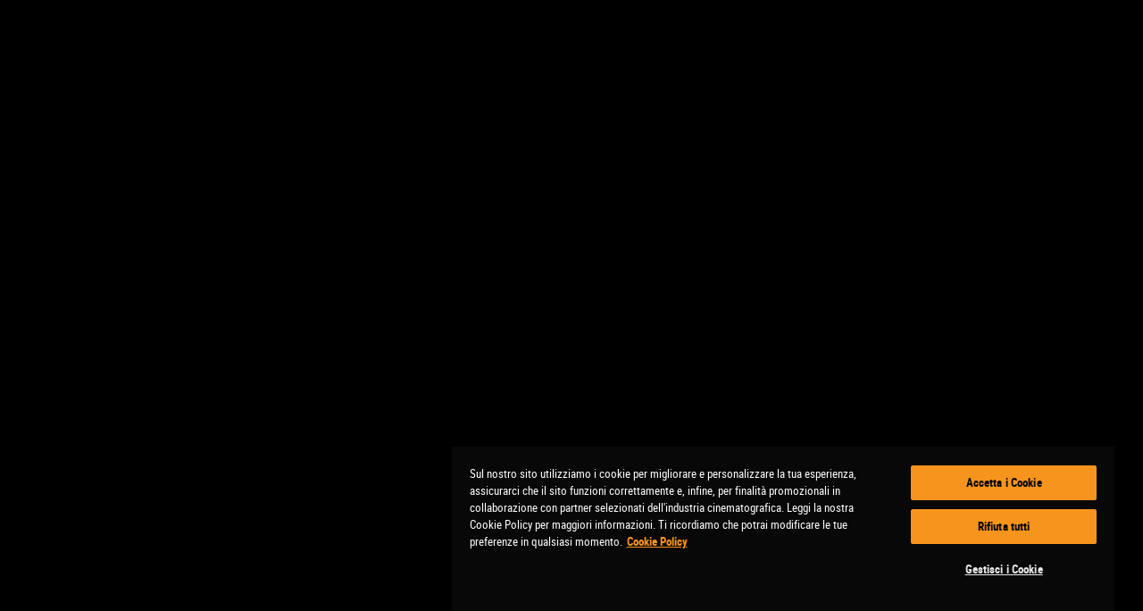

--- FILE ---
content_type: text/html; charset=utf-8
request_url: https://www.thespacecinema.it/film/blackberry
body_size: 14540
content:
<!DOCTYPE html><html lang="it-IT"><head><meta charSet="utf-8"/><meta name="viewport" content="width=device-width"/><link rel="apple-touch-icon-precomposed" sizes="57x57" href="/favicons/it/apple-touch-icon-57x57.png"/><link rel="apple-touch-icon-precomposed" sizes="60x60" href="/favicons/it/apple-touch-icon-60x60.png"/><link rel="apple-touch-icon-precomposed" sizes="72x72" href="/favicons/it/apple-touch-icon-72x72.png"/><link rel="apple-touch-icon-precomposed" sizes="76x76" href="/favicons/it/apple-touch-icon-76x76.png"/><link rel="apple-touch-icon-precomposed" sizes="114x114" href="/favicons/it/apple-touch-icon-114x114.png"/><link rel="apple-touch-icon-precomposed" sizes="120x120" href="/favicons/it/apple-touch-icon-120x120.png"/><link rel="apple-touch-icon-precomposed" sizes="144x144" href="/favicons/it/apple-touch-icon-144x144.png"/><link rel="apple-touch-icon-precomposed" sizes="152x152" href="/favicons/it/apple-touch-icon-152x152.png"/><link rel="icon" sizes="16x16" type="image/png" href="/favicons/it/favicon-16x16.png"/><link rel="icon" sizes="32x32" type="image/png" href="/favicons/it/favicon-32x32.png"/><link rel="icon" sizes="96x96" type="image/png" href="/favicons/it/favicon-96x96.png"/><link rel="icon" sizes="128x128" type="image/png" href="/favicons/it/favicon-128x128.png"/><link rel="icon" sizes="196x196" type="image/png" href="/favicons/it/favicon-196x196.png"/><script defer="" type="text/javascript" src="https://cdn.cookielaw.org/scripttemplates/otSDKStub.js" data-domain-script="2e08261b-0406-4038-9877-d402e69ba103" data-language="it"></script><script type="text/javascript">function OptanonWrapper() {
                window.appEventData = window.appEventData || [];
                window.appEventData.push({
                    "event": "OneTrustGroupsUpdated",
                });}</script><meta name="next-head-count" content="5"/><link data-next-font="" rel="preconnect" href="/" crossorigin="anonymous"/><link rel="preload" href="https://www.thespacecinema.it/_next/static/css/34bda54c948503f1.css" as="style"/><link rel="stylesheet" href="https://www.thespacecinema.it/_next/static/css/34bda54c948503f1.css" data-n-g=""/><noscript data-n-css=""></noscript><script defer="" nomodule="" src="https://www.thespacecinema.it/_next/static/chunks/polyfills-c67a75d1b6f99dc8.js"></script><script src="https://www.thespacecinema.it/_next/static/chunks/webpack-9163c7578642e070.js" defer=""></script><script src="https://www.thespacecinema.it/_next/static/chunks/framework-fee8a7e75612eda8.js" defer=""></script><script src="https://www.thespacecinema.it/_next/static/chunks/main-d8a70424d32dec46.js" defer=""></script><script src="https://www.thespacecinema.it/_next/static/chunks/pages/_app-93579d01e79b99f5.js" defer=""></script><script src="https://www.thespacecinema.it/_next/static/chunks/a447bf24-c3323911474d9ca7.js" defer=""></script><script src="https://www.thespacecinema.it/_next/static/chunks/4469-d30bb15565bc1560.js" defer=""></script><script src="https://www.thespacecinema.it/_next/static/chunks/2548-66e66711a2e6e1a8.js" defer=""></script><script src="https://www.thespacecinema.it/_next/static/chunks/1967-0f1d39befbef057e.js" defer=""></script><script src="https://www.thespacecinema.it/_next/static/chunks/5758-07b00c520980e854.js" defer=""></script><script src="https://www.thespacecinema.it/_next/static/chunks/pages/film/%5B%5B...path%5D%5D-a92e87fb004625f7.js" defer=""></script><script src="https://www.thespacecinema.it/_next/static/zxu1zb5l59j/_buildManifest.js" defer=""></script><script src="https://www.thespacecinema.it/_next/static/zxu1zb5l59j/_ssgManifest.js" defer=""></script></head><body><div id="__next"><script async="" src="https://securepubads.g.doubleclick.net/tag/js/gpt.js" crossorigin="anonymous"></script><script>window.googletag = window.googletag || {cmd: []};
        window.googletag.cmd.push(function() {
        window.googletag.pubads().setRequestNonPersonalizedAds(1);
        window.googletag.pubads().enableSingleRequest();
        window.googletag.enableServices();
        });
        </script></div><script id="__NEXT_DATA__" type="application/json">{"props":{"pageProps":{"locale":"it-IT","layoutData":{"sitecore":{"context":{"visitorIdentificationTimestamp":639040165176187100,"pageEditing":false,"site":{"name":"vuecinemas-it"},"pageState":"normal","language":"it-IT","itemPath":"/film/,-w-,","attributeSettings":{"defaultLanguageAttribute":"1ab6c6ae-1ad7-4267-970b-7f9dda9e7e93","embargoSessionAttribute":"789f8b63-b24c-4d3d-853d-aa434d4bc67b","singleSeatAttribute":"22626109-1bc9-4ace-88e8-56856eac4c1b","wheelChairAccessibilityEnabled":false},"urlSettings":[{"name":"unsubscribe-url","url":"/il-mio-account/disiscriviti"},{"name":"whats-on-url","url":"/al-cinema"},{"name":"explore-tabs-page","url":"/explore-tabs-page"},{"name":"my-account-url","url":"/il-mio-account"},{"name":"trailers","url":"/trailer"},{"name":"not-found","url":"/404"},{"name":"product-checkout-url","url":"/prodotto/cassa/{cinemaId}"},{"name":"faq-url","url":"/faq"},{"name":"about-vue","url":"/informazioni-su-thespacecinema/chi-siamo"},{"name":"trailers-coming-soon","url":"/trailer/prossimamente"},{"name":"trailers-trending-now","url":"/trailer/di-tendenza-ora"},{"name":"product-processing-url","url":"/prodotto/ordine/{cinemaId}/{orderId}"},{"name":"product-landing-redirect-url","url":"/card-e-promo"},{"name":"coming-soon-mobile-url","url":"/prossimamente"},{"name":"account-activation-url","url":"/il-mio-account/attivazione"},{"name":"account-deletion-url","url":"/il-mio-account/cancellazione-account"},{"name":"booking-url","url":"/prenotare-il-biglietto/summary/{cinemaId}/{filmId}/{sessionId}"},{"name":"changing-email-url","url":"/il-mio-account/cambio-email"},{"name":"cinema-film-url","url":"/cinema/{cinemaName}/film/{filmName}"},{"name":"cinema-url","url":"/cinema/*/al-cinema"},{"name":"coming-soon-url","url":"/cinema/*/prossimamente"},{"name":"film-url","url":"/film/*"},{"name":"offer-url","url":"/offerte/*"},{"name":"processing-url","url":"/ordine/{cinemaId}/{filmId}/{sessionId}/{orderId}"},{"name":"reset-password-url","url":"/login/reimposta-password"},{"name":"social-media-integration-url","url":"/login/conferma-sociale"},{"name":"whats-on-about-anchor-url","url":"/al-cinema#about"},{"name":"terms-and-conditions-url","url":"/legale/termini-e-condizioni"}],"urlSetting":"film-url","film":{"id":"4603459E073146F98A735BF21E2EADED","url":{"url":"https://www.thespacecinema.it/film/blackberry","path":"/film/blackberry"},"filmId":{"value":"HO00002278"},"movieXchangeId":{"value":""},"crossCountryMovieXchangeId":{"value":""},"originalTitle":{"value":""},"filmName":{"value":"BLACKBERRY"},"shortSynopsis":{"value":"BlackBerry, il film diretto da Matt Johnson, è la storia del primo smartphone al mondo. Il BlackBerry fu rivoluzionario per la sua epoca ed ebbe uno straordinario successo, toccando all’inizio degli anni 2000 l’apice della sua popolarità. Ma altrettanto rapido fu il declino. "},"longSynopsis":{"value":"Complice di questo tracollo il deterioramento del rapporto tra Mike Lazaridis e Jim Balsille, i co-fondatori. Questo conflitto finito in tribunale, lascer\u0026agrave; spazio e terreno fertile alla crescita dei maggiori competitor, Apple e Samsung."},"consumerAdvice":{"value":""},"releaseDate":{"dateValue":1699401600000},"director":{"value":""},"cast":{"value":"Jay Baruchel, Glenn Howerton, Cary Elwes, Saul Rubinek, Rich Sommer"},"duration":{"numberValue":120},"isDurationUnknown":{"boolValue":false},"posterImage":{"src":"https://www.thespacecinema.it/-/media/the-space-cinema/schede-film/2023/11/blackberry/locandina.jpg?rev=acc33bd3762545d1bb5a281b4db7c228"},"panelImage":{"src":"https://www.thespacecinema.it/-/media/the-space-cinema/schede-film/2023/11/blackberry/coverig.jpg?rev=d9a76a0949c64958a2e9b30964b7aa80"},"certificate":{"targetItem":{"displayName":"6","image":{"src":"https://www.thespacecinema.it/-/media/the-space-cinema/materiali/icone/certificates/mic_6.png?rev=6be7bba3445e47a9990798c1bce3ed45"},"description":{"value":""}}},"alternativeCertificate":{"targetItem":null},"secondaryCertificates":{"targetItems":[{"displayName":"Torpiloquio","image":{"src":"https://www.thespacecinema.it/-/media/the-space-cinema/materiali/icone/certificates/mic_torpiloquio.png?rev=29607a6d022e48908b067cc44ded8870"}}]},"featuredTrailer":{"targetItem":{"image":{"src":"https://www.thespacecinema.it/-/media/the-space-cinema/schede-film/2023/11/blackberry/coverig.jpg?rev=d9a76a0949c64958a2e9b30964b7aa80"},"streamVideo":{"targetItem":{"displayName":"trailer_blackberry","uid":{"value":"abef97a8f146099dc3894133b704d82d"},"hls":{"url":"https://customer-s5ao6f6rq71kswao.cloudflarestream.com/abef97a8f146099dc3894133b704d82d/manifest/video.m3u8"},"dash":{"url":"https://customer-s5ao6f6rq71kswao.cloudflarestream.com/abef97a8f146099dc3894133b704d82d/manifest/video.mpd"}}},"imageLink":{"url":""},"videoLink":{"url":""},"certificate":{"targetItem":{"image":{"src":"https://www.thespacecinema.it/-/media/the-space-cinema/materiali/icone/certificates/mic_6.png?rev=6be7bba3445e47a9990798c1bce3ed45"}}}}},"embargoLevel":{"targetItem":null},"embargoEndDate":{"dateValue":-62135596800000},"embargoTextMessage":{"value":"Can't wait to see it? Set a reminder and we'll let you know as soon as tickets go on sale"},"distributor":{"value":""},"isPremiumPlayTrailerButton":{"boolValue":false},"browserTitle":{"value":"BLACKBERRY | TheSpaceCinema"},"metaDescription":{"value":"Prenota i biglietti per BLACKBERRY su The Space Cinema. Scopri orari, durata e guarda l’ultimo trailer del film."},"metaKeywords":{"value":"BLACKBERRY"},"metaImage":{"src":null},"genres":{"targetItems":[{"genreId":{"intValue":5},"genreName":{"value":"commedia"},"seatsToAllocate":{"intValue":null}}]}},"canonicalUrl":"https://www.thespacecinema.it/film/blackberry"},"route":{"name":"*","displayName":"*","fields":{"requireAuthentication":{"value":false},"linkForAuthenticate":{"value":{"href":"/","class":"","id":"{CC643302-91B4-45EC-8A37-859026DBC80F}","querystring":"","anchor":"","target":"","title":"","linktype":"internal","text":"","url":"/TheSpaceCinema/home"}},"returnUserAfterLogin":{"value":false},"metadataSource":{"id":"d82f77e5-cce1-4d6e-be23-2170de404907","url":"/sitecore/content/global/components/metadata/defaultroutemetadata","name":"DefaultRouteMetadata","displayName":"DefaultRouteMetadata","fields":{"metaKeywords":{"value":"vue cinemas, ster century, vue, cinemas, film, pellicole, sbc cinemas, concorsi cinematografici, promozioni cinematografiche, prenota biglietto, prenota biglietto per film, prenota biglietto per pellicola, prenotazione cinema, prenotazione cinema, biglietto cinema, informazioni cinema"},"metaImage":{"value":{"src":"/-/media/global/img/metadata/default-meta-image.png?h=264\u0026iar=0\u0026w=553\u0026rev=-1","alt":"","width":"553","height":"264"}},"metaDescription":{"value":"Guarda i film più recenti e gli eventi dal vivo in 2D, 3D,  The Space. Sfoglia gli orari dei film in un cinema vicino a te e prenota i tuoi biglietti online oggi."},"metaRobots":{"value":""},"browserTitle":{"value":"The Space Cinema| Elenco Cinema \u0026 Film | Acquista Biglietti per Film"}}},"pageName":{"value":""},"Tokenized Field":{"value":"*"},"metaKeywords":{"value":"space, cinema, prezzo, film, eventi speciali, concorsi cinematografici, promozioni film, offerte, sconti, biglietti per film, prenotazione, acquisto, biglietto per il cinema, orari cinema, vip, recliner, poltrona, famiglia, sconti, cinemapark, park, family"},"metaImage":{"value":{}},"metaDescription":{"value":"Guarda gli ultimi film ed eventi dal vivo in 2D e 3D nei The Space Cinema. Seleziona il tuo The Space Cinema preferito e acquista i tuoi biglietti online oggi stesso"},"metaRobots":{"value":""},"browserTitle":{"value":"The Space Cinema"},"addToSitemap":{"value":false},"sitemapPriority":{"value":0.5},"addToRobots":{"value":false},"addChildrenToRobots":{"value":false}},"databaseName":"web","deviceId":"fe5d7fdf-89c0-4d99-9aa3-b5fbd009c9f3","itemId":"d7133f09-3b4d-454d-8222-c392be957e4b","itemLanguage":"it-IT","itemVersion":1,"layoutId":"f06f045c-477c-5eb9-9973-2d7b2245cc5e","templateId":"a9586c48-1ec9-4757-8745-0cc8d093788d","templateName":"FilmDetailsPage","placeholders":{"jss-main":[{"uid":"6d6495f6-c732-435a-ac4e-1aa300358d15","componentName":"FilmShare","dataSource":"{0BABE292-3EB5-4D31-A2F8-7790C88BCEE9}","fields":{"bookingConfirmationShareTickets":{"value":"Segna {time} il {date} nel tuo diario – abbiamo tutti prenotato per vedere {filmTitle} al {cinemaTitle}. Non vedo l'ora! {url}"},"title":{"value":"Sto pensando di vedere {filmTitle}. Vuoi venire con me? {url}"}}},{"uid":"16474da0-0cff-4409-964e-be8b7daaa0ce","componentName":"FilmDetails","dataSource":"{EF586A76-A63A-4292-9E5C-12A44611266F}","fields":{"cast":{"value":"Cast"},"director":{"value":"Regia"},"fullFilmDetails":{"value":"Dettagli completi del film"},"hideFilmDetails":{"value":"Nascondi i dettagli del film"},"readTheFullSynopsis":{"value":"Leggi la sinossi completa"},"runningTime":{"value":"Durata"},"releaseDate":{"value":"Data di Uscita"},"filtersMessage":{"value":"Filtra Tutti i Film ed Eventi"},"resetFiltersText":{"value":"Ripristina"},"filterAllIcon":{"id":"b28f676e-7d75-46f7-903b-278e25f49941","url":"/sitecore/content/global/content/icons/common/filter-icon","name":"filter-icon","displayName":"filter-icon","fields":{"iconName":{"value":"filter_icon"}}},"filterAttributeSections":[{"id":"fde99657-ba19-4f3e-beef-2e3fa1d904af","url":"/components/showinglistings/showinglistingsfilters/showinglistingsfilters/tipologia","name":"Tipologia","displayName":"Tipologia","fields":{"sessionAttributes":[{"id":"1b6da96e-82d1-40bc-9ada-d65be8f4e073","url":"/content/films/attributes/special-session-attributes/3d","name":"3d","displayName":"3d","fields":{"name":{"value":"3D"},"attributeType":{"id":"80988113-6c67-4dcc-ac2c-c206eb4aa736","url":"/sitecore/content/global/content/attributetypes/session_special","name":"session_special","displayName":"session_special","fields":{"type":{"value":"session_special"}}},"description":{"value":""},"shortName":{"value":"3D"},"value":{"value":"3D"},"color":{"value":"#f7941e"},"icon":null,"borderGradient":{"value":""},"backgroundImage":{"value":{}},"relatedAttributes":[],"vistaAttributeId":{"value":"0000000001"},"priority":{"value":95}}},{"id":"ff2fcf63-ac93-4e47-8806-7e401ee777f1","url":"/content/films/attributes/session-attributes/hfr","name":"hfr","displayName":"hfr","fields":{"name":{"value":"HFR"},"attributeType":{"id":"d55a7734-fd57-4699-9e20-c16f9da35c11","url":"/sitecore/content/global/content/attributetypes/session","name":"session","displayName":"session","fields":{"type":{"value":"session"}}},"description":{"value":""},"shortName":{"value":"HFR"},"value":{"value":"HFR"},"color":{"value":""},"icon":null,"borderGradient":{"value":""},"backgroundImage":{"value":{}},"relatedAttributes":[],"vistaAttributeId":{"value":"0000000010"},"priority":{"value":90}}},{"id":"8f5571d9-7028-415b-8843-642b74956779","url":"/content/films/attributes/session-attributes/epic","name":"EPIC","displayName":"EPIC","fields":{"name":{"value":"EPIC"},"attributeType":{"id":"d55a7734-fd57-4699-9e20-c16f9da35c11","url":"/sitecore/content/global/content/attributetypes/session","name":"session","displayName":"session","fields":{"type":{"value":"session"}}},"description":{"value":""},"shortName":{"value":""},"value":{"value":"EPIC"},"color":{"value":"#f7941e"},"icon":null,"borderGradient":{"value":"4830B1=20%25\u0026FB5004=100%25"},"backgroundImage":{"value":{"src":"/-/media/the-space-cinema/img/20desktop3x.webp?iar=0\u0026rev=6537b747b5624a4190aafc313737dd11","alt":"sfondo desktop"}},"relatedAttributes":[],"vistaAttributeId":{"value":"0000000055"},"priority":{"value":100}}}],"title":{"value":"FILTRA PER TIPO DI PROIEZIONE"}}},{"id":"edaee772-9a33-470f-8bcc-28e42b566488","url":"/components/showinglistings/showinglistingsfilters/showinglistingsfilters/tutti","name":"Tutti","displayName":"Tutti","fields":{"sessionAttributes":[{"id":"abedda83-f482-4f91-bd4a-71846873eaa9","url":"/content/films/attributes/language-attributes/versione-originale","name":"Versione Originale","displayName":"Versione Originale","fields":{"name":{"value":"LINGUA ORIGINALE"},"attributeType":{"id":"edfa2552-0a40-4300-83bd-10c6f6d7728b","url":"/sitecore/content/global/content/attributetypes/language","name":"language","displayName":"language","fields":{"type":{"value":"language"}}},"description":{"value":""},"shortName":{"value":"LINGUA ORIGINALE"},"value":{"value":"LINGUA ORIGINALE"},"color":{"value":""},"icon":null,"borderGradient":{"value":""},"backgroundImage":{"value":{}},"relatedAttributes":[],"vistaAttributeId":{"value":"0000000037"},"priority":{"value":null}}},{"id":"76dd265c-5539-4ce5-b62d-2a4d941e08cf","url":"/content/films/attributes/language-attributes/canzoni-in-inglese","name":"Canzoni in inglese","displayName":"Canzoni in inglese","fields":{"name":{"value":"CANZONI IN INGLESE"},"attributeType":{"id":"edfa2552-0a40-4300-83bd-10c6f6d7728b","url":"/sitecore/content/global/content/attributetypes/language","name":"language","displayName":"language","fields":{"type":{"value":"language"}}},"description":{"value":""},"shortName":{"value":"CANZONI IN INGLESE"},"value":{"value":"CANZONI IN INGLESE"},"color":{"value":""},"icon":null,"borderGradient":{"value":""},"backgroundImage":{"value":{}},"relatedAttributes":[],"vistaAttributeId":{"value":"0000000056"},"priority":{"value":null}}}],"title":{"value":"FILTRA PER LINGUA"}}}],"allTimesTabName":{"value":"Tutti gli Orari"},"applyFiltersText":{"value":"Applica filtri"},"closeFiltersText":{"value":"Chiudi"},"showAllFilmTimesLabel":{"value":"Mostra tutti gli orari del film"},"todayLabel":{"value":"Oggi"},"tomorrowLabel":{"value":"Domani"},"upcomingDayLabel":{"value":"Prossimi spettacoli per"},"hideAllFilmTimesLabel":{"value":"Nascondi Tutti gli Orari del Film"},"fromPriceLabel":{"value":"Da"},"soldOutLabel":{"value":"SOLD OUT"},"getAllTimesButtonText":{"value":"Visualizza tutti gli orari "},"starringLabel":{"value":"Con"},"runningTimeLabel":{"value":"Durata"},"setReminderButtonLabel":{"value":"PROMEMORIA IMPOSTATO"},"notSetReminderIcon":{"id":"fe3b8893-819a-4d4b-8fb7-6eea06c78119","url":"/sitecore/content/global/content/icons/notification-bell-white-icon","name":"notification-bell-white-icon","displayName":"notification-bell-white-icon","fields":{"iconName":{"value":"notification_bell_white_icon"}}},"setReminderIcon":{"id":"788477d5-db73-4d06-bfd3-a2cfc8be13c0","url":"/sitecore/content/global/content/icons/tick-orange-icon","name":"tick-orange-icon","displayName":"tick-orange-icon","fields":{"iconName":{"value":"tick_orange_icon"}}},"setReminderInfo":{"value":"\u003cp\u003ePer impostare il promemoria, scegli prima il tuo The Space Cinema ne\u0026nbsp;\u003ca href=\"/my-account#your-vue-favourites\"\u003eIl mio account\u003c/a\u003e\u0026nbsp;\u003c/p\u003e"},"notSetReminderButtonLabel":{"value":"RICORDAMELO"},"embargoEndDatePretext":{"value":"ORE"},"embargoTitle":{"value":"I biglietti sono in vendita dal"},"embargoIcon":{"id":"c2d9bfe7-50b9-48b5-b03c-6abab08dcc24","url":"/sitecore/content/global/content/icons/booking/tickets-white-icon","name":"tickets-white-icon","displayName":"tickets-white-icon","fields":{"iconName":{"value":"tickets_white_icon"}}},"aspectRatio":{"id":"7589e21e-3ec1-4b84-a64e-05e1ec9afc83","url":"/sitecore/content/global/content/aspect-ratios/199x295","name":"199x295","displayName":"199x295","fields":{"width":{"value":199},"height":{"value":295}}},"durationTbcMessage":{"value":"TBC"},"pastMidnightShowingsIcon":{"id":"e30004ee-3b38-45e3-9f5a-be902809a610","url":"/sitecore/content/global/content/icons/moon-light","name":"moon-light","displayName":"moon-light","fields":{"iconName":{"value":"moon_light_icon"}}},"pastMidnightShowingsLabel":{"value":"Proiezioni dopo la mezzanotte"},"attributeInfoLabel":{"value":"Informazioni sulle iniziative"},"attributeInfoIcon":{"id":"21716591-140d-4a38-9e40-06dcdce57c0c","url":"/sitecore/content/global/content/icons/info-and-warnings/attribute-info-icon","name":"attribute-info-icon","displayName":"attribute-info-icon","fields":{"iconName":{"value":"attribute_info_icon"}}}},"placeholders":{"film-details-venue-selector":[{"uid":"e83aecae-533b-4baf-bcb2-c86ccf5929ee","componentName":"FilmDetailsVenueSelector","dataSource":"{0B970D3C-BC7B-413D-9390-358A28DC1294}","fields":{"openerTitle":{"value":"Scegli il tuo The Space Cinema"},"title":{"value":"Scegli il tuo The Space Cinema"},"favouritesTitle":{"value":"Il tuo The Space preferito"},"inputPlaceholder":{"value":"Sfoglia da A-Z"},"cinemaChooserChangeFavouritesTip":{"value":"Puoi cambiare il tuo preferito nelle impostazioni del tuo account"},"searchingForLocationLoading":{"value":"Ricerca della tua posizione"},"venueDetails":{"value":"Dettagli del Cinema"},"cinemaChooserFindNearestVue":{"value":"Trova il The Space Cinema più vicino"},"cinemaChooserFindAVue":{"value":"Inizia a digitare per cercare"},"cinemaChooserKilometers":{"value":"km"},"cinemaChooserMiles":{"value":"mi"},"cinemaChooserNearestHeader":{"value":"Più vicino"},"cinemaChooserAway":{"value":"lontano"}}}],"cvm-in-page-message":[{"uid":"59d40139-a8c2-40b1-a282-6098029550d1","componentName":"CvmInPageMessage","dataSource":"{1B073C61-6DA4-4FDE-BD8E-3C27DB64E141}","fields":{"description":{"value":"\u003cp\u003eI biglietti online sono sempre pi\u0026ugrave; vantaggiosi: 1\u0026euro; in meno rispetto all'acquisto in cassa (prevendita inclusa).\u0026nbsp;\u003c/p\u003e"},"image":{"value":{"src":"/-/media/the-space-cinema/cvm/1inmeno_cvm.jpg?h=273\u0026iar=0\u0026w=542\u0026rev=54e3e9f5fb804f889990bfb120dd4054","alt":"Computer e telefono con applicazione e sito del The Space Cinema","width":"542","height":"273"}},"title":{"value":"Acquista Online e Risparmia"},"isGradientEnabled":{"value":true},"textPosition":{"value":"top"},"appImage":{"value":{"src":"/-/media/the-space-cinema/cvm/1inmeno_cvm.jpg?h=273\u0026iar=0\u0026w=542\u0026rev=54e3e9f5fb804f889990bfb120dd4054","alt":"Computer e telefono con applicazione e sito del The Space Cinema","width":"542","height":"273"}},"ctaLink":{"value":{"href":""}},"ctaButtonLink":{"value":{"href":""}}}}],"reminder-content":[{"uid":"d82e676a-e7f2-47f0-9a57-9be9dbfc606a","componentName":"Reminder","dataSource":"{4CBE38AD-FCF7-4AD0-A301-C9EC86D12220}","fields":{"setReminderMessage":{"value":"\u003cp\u003eTi faremo sapere quando i biglietti saranno in vendita. Vedi i tuoi promemoria in \u003ca href=\"/my-account\"\u003eIl mio account\u003c/a\u003e\u003c/p\u003e"},"message":{"value":"Imposta un promemoria e ti faremo sapere non appena i biglietti saranno in vendita!"},"title":{"value":"Non vedi l'ora di vederlo?"},"setReminderButtonLabel":{"value":"PROMEMORIA IMPOSTATO"},"notSetReminderIcon":{"id":"fe3b8893-819a-4d4b-8fb7-6eea06c78119","url":"/sitecore/content/global/content/icons/notification-bell-white-icon","name":"notification-bell-white-icon","displayName":"notification-bell-white-icon","fields":{"iconName":{"value":"notification_bell_white_icon"}}},"setReminderIcon":{"id":"788477d5-db73-4d06-bfd3-a2cfc8be13c0","url":"/sitecore/content/global/content/icons/tick-orange-icon","name":"tick-orange-icon","displayName":"tick-orange-icon","fields":{"iconName":{"value":"tick_orange_icon"}}},"setReminderInfo":{"value":"\u003cp\u003ePer impostare il promemoria, scegli prima il tuo The Space Cinema preferito in\u0026nbsp;\u003ca href=\"/my-account#your-vue-favourites\"\u003eIl mio account\u003c/a\u003e\u0026nbsp;\u003c/p\u003e"},"notSetReminderButtonLabel":{"value":"RICORDAMELO"}}}]}},{"uid":"49f35071-ac06-4833-b070-3742bf4e88fa","componentName":"NothingToShow","dataSource":"{4FAEFB99-F25D-4184-A947-BB5320220E3C}","fields":{"favoriteMessage":{"value":"Attualmente non ci sono orari disponibili per il cinema selezionato."},"icon":{"id":"3bea9ff8-e4ee-4dad-810b-7b72b397817d","url":"/sitecore/content/global/content/icons/nothing-to-show","name":"nothing-to-show","displayName":"nothing-to-show","fields":{"iconName":{"value":"nothing_to_show_icon"}}},"message":{"value":"Nessuno spettacolo. Seleziona il tuo The Space Cinema"}}},{"uid":"6456cd83-6af5-46fd-902d-3a55644b6c87","componentName":"Advert","dataSource":"{DB1213BC-2878-4756-A4F7-70CA908E0A1F}","fields":{"variant":{"value":"general"},"slotId":{"value":"/22806737977/myvue_it_2022/film_ad_position_1"},"appSlotId":{"value":""}}},{"uid":"59354a0c-9ca3-4338-b53f-d12a76a7bff2","componentName":"SuggestionWrapper","dataSource":"{6BF8A3DE-22AF-4CBC-BB01-486C4C14CE8C}","fields":{"suggestionActionLink":{"value":{"href":"/notizie-concorsi","text":"Vedi tutti","anchor":"","linktype":"internal","class":"","title":"","target":"","querystring":"","id":"{D18B28CC-59A2-4273-A8E4-AB944A113C14}"}},"suggestionTitle":{"value":"NOVITÀ DA THE SPACE CINEMA"}},"placeholders":{"suggestion-element-wrapper":[{"uid":"9e0006b3-2959-4f37-98f7-a599f47023d5","componentName":"InsideVue","dataSource":"{BC6DD76D-5935-40F5-9D08-839518A8D18E}","fields":{"newsTitle":{"value":"NOVITÀ"},"readMoreLabel":{"value":"Leggi di più"},"articlesCount":{"value":"3"},"filterAttributes":[],"newsArticles":[{"title":{"value":"Gadget Marty Supreme"},"date":{"value":"2026-01-14T00:00:00Z"},"previewImage":{"alt":"Operazione a premi Marty Supreme","height":"165","width":"300","vspace":"","hspace":"","src":"/-/media/the-space-cinema/articoli/operazione-a-premi/marty-supreme/banner_operazione-a-premi_martysupreme_app.jpg?w=300\u0026rev=8b709995f46a4853b65c0045ea263232\u0026hash=D1DF6DD40DC33757EBA8D2ABAD409C24"},"linkToArticle":{"href":"/notizie-concorsi/gadget-marty-supreme"}},{"title":{"value":"SCOPRI I FILM DEL 2026 NEI THE SPACE CINEMA"},"date":{"value":"2026-01-12T00:00:00Z"},"previewImage":{"alt":"SCOPRI I FILM DEL 2026 NEI THE SPACE CINEMA","height":"165","width":"300","vspace":"","hspace":"","src":"/-/media/the-space-cinema/articoli/film-del-2026/banner-articolo/banner_filmdel2026_mobile.jpg?w=300\u0026rev=cef22f138ae54c3a8925005f02032932\u0026hash=EB5746A4332CAF6C4C577887F8FE11CE"},"linkToArticle":{"href":"/notizie-concorsi/film-del-2026"}},{"title":{"value":"Menù Spongebob - Un'avventura da pirati"},"date":{"value":"2025-12-23T00:00:00Z"},"previewImage":{"alt":"Menù Spongebob un'avventura da pirati","height":"165","width":"300","vspace":"","hspace":"","src":"/-/media/the-space-cinema/articoli/menu/spongebob/banner_menu_spongebobunavventuradapirati_mobile.jpg?w=300\u0026rev=0da175cc22364e3bba4c77d4480b594d\u0026hash=8C82CF92579E0CF7FA8BF07E6683F6C4"},"linkToArticle":{"href":"/notizie-concorsi/menu-spongebob-un-avventura-da-pirati"}}]}}]}},{"uid":"55880758-3357-4b73-94ea-19915570a578","componentName":"AlsoShowing","dataSource":"{74205561-762A-459B-8332-FAFE5C60CCE7}","fields":{"data":{"datasource":{"filmsCount":{"value":"4"},"title":{"value":"Film in programmazione"},"titleSelectedVenue":{"value":"Film in programmazione presso {cinema}"},"whatsOnLink":{"url":""},"onlyFilmsWithSessions":{"jsonValue":{"value":true}},"aspectRatio":{"targetItem":{"width":{"intValue":175},"height":{"intValue":261}}}},"films":{"results":[{"name":"buen-camino","url":{"path":"/film/buen-camino","url":"https://www.thespacecinema.it/film/buen-camino"},"filmName":{"value":"BUEN CAMINO"},"posterImage":{"src":"https://www.thespacecinema.it/-/media/the-space-cinema/schede-film/2025/12/buen-camino/locandina_buencamino.jpg?rev=59cbba0f49d74c7f9c05960b7d9339cb"},"filmPriority":{"value":"200"}},{"name":"spongebob-un-avventura-da-pirati","url":{"path":"/film/spongebob-un-avventura-da-pirati","url":"https://www.thespacecinema.it/film/spongebob-un-avventura-da-pirati"},"filmName":{"value":"SPONGEBOB - UN'AVVENTURA DA PIRATI"},"posterImage":{"src":"https://www.thespacecinema.it/-/media/the-space-cinema/schede-film/2026/01/spongebob---unavventura-da-pirati/locandina_spongebobunavventuradapirati.jpg?rev=2f397d4c691a42cf86aa0d60d0edf82b"},"filmPriority":{"value":"190"}},{"name":"norimberga","url":{"path":"/film/norimberga","url":"https://www.thespacecinema.it/film/norimberga"},"filmName":{"value":"NORIMBERGA"},"posterImage":{"src":"https://www.thespacecinema.it/-/media/the-space-cinema/schede-film/2025/12/norimberga/locandina_norimberga.jpg?rev=1eca714d31df408db54a844f4bd979ee"},"filmPriority":{"value":"180"}},{"name":"avatar-fuoco-e-cenere","url":{"path":"/film/avatar-fuoco-e-cenere","url":"https://www.thespacecinema.it/film/avatar-fuoco-e-cenere"},"filmName":{"value":"Avatar: Fuoco e Cenere"},"posterImage":{"src":"https://www.thespacecinema.it/-/media/the-space-cinema/schede-film/2025/12/avatar-3/locandina_avatarfuocoecenere_new.jpg?rev=7eea69ff62504f7bb032d811c8f4e724"},"filmPriority":{"value":"170"}}]}}}}],"jss-header":[{"uid":"8ea54bb6-480c-495e-b9b4-3bbf52670c03","componentName":"AnnouncementBanner","dataSource":"{6EACB10F-2B97-488B-8E92-E5504359523C}","fields":{"backgroundColor":{"value":"#242424"},"message":{"value":"Si prega di notare che attualmente stai navigando nel nostro nuovo sito web che è nella fase BETA."},"showComponent":{"value":false},"fontColor":{"value":"#ffffff "}}},{"uid":"1bb3a133-f409-572e-a6c2-ede2c6152665","componentName":"Header","dataSource":"{E6A025C7-9E29-42FF-8923-ED575EE2CC74}","fields":{"loginText":{"value":"Accedi"},"loggedMenu":{"id":"f1cf0495-f9a8-430f-b563-fc4731edad17","url":"/sitecore/content/global/components/booking/bookingloginstep/loggedmenu/loggedmenu","name":"LoggedMenu","displayName":"LoggedMenu","fields":{"accountLogoutButton":{"value":"Disconnettiti come {value}"},"authenticatedIcon":{"id":"a8c88c2b-a5ba-4a2b-bd87-fdb47413299f","url":"/sitecore/content/global/content/icons/account-overview-gradien-icon","name":"account-overview-gradien-icon","displayName":"account-overview-gradien-icon","fields":{"iconName":{"value":"account_overview_gradient_icon"}}},"navigationItems":[{"id":"06a118cc-d2dc-4ea0-8078-68b8d2a78f74","url":"/sitecore/content/global/components/booking/bookingloginstep/loggedmenu/loggedmenu/my-account","name":"My account","displayName":"My account","fields":{"linkIcon":{"id":"5c6110ec-395d-4d80-8552-a715542dde26","url":"/sitecore/content/global/content/icons/account-icon","name":"account-icon","displayName":"account-icon","fields":{"iconName":{"value":"account_icon"}}},"alternativeRoutes":[],"link":{"value":{"href":"/il-mio-account","class":"","querystring":"","id":"{C18540A9-B706-467B-AB5E-95555D22F113}","anchor":"","target":"","title":"","linktype":"internal","text":"Il mio account","url":"/TheSpaceCinema/home/il-mio-account"}}}},{"id":"01027e46-aff9-481f-a3cb-2ce1f7f72a75","url":"/sitecore/content/global/components/booking/bookingloginstep/loggedmenu/loggedmenu/log-out","name":"Log out","displayName":"Log out","fields":{"linkIcon":{"id":"9eeedf82-9113-403c-bf47-9e4986c21372","url":"/sitecore/content/global/content/icons/logout-icon","name":"logout-icon","displayName":"logout-icon","fields":{"iconName":{"value":"logout_icon"}}},"alternativeRoutes":[],"link":{"value":{"href":"/","text":"Disconnetti","linktype":"external","url":"/","anchor":"","target":"log-out"}}}},{"id":"71aa6aaf-fabb-404b-ad63-91a0452a219a","url":"/sitecore/content/global/components/booking/bookingloginstep/loggedmenu/loggedmenu/change-account","name":"Change account","displayName":"Change account","fields":{"linkIcon":{"id":"12ae68f2-177a-42d7-83db-8b07405789c8","url":"/sitecore/content/global/content/icons/change-account-icon","name":"change-account-icon","displayName":"change-account-icon","fields":{"iconName":{"value":"change_account_icon"}}},"alternativeRoutes":[],"link":{"value":{"href":"/","text":"Non sei tu? Accedi","linktype":"external","url":"/","anchor":"","target":"change-account"}}}}],"authenticatedIconLink":{"value":{"href":"/il-mio-account","class":"","querystring":"","id":"{C18540A9-B706-467B-AB5E-95555D22F113}","anchor":"","target":"","title":"","linktype":"internal","text":"","url":"/TheSpaceCinema/home/il-mio-account"}},"nonAuthenticatedIcon":{"id":"56e85a1c-ee48-4a38-8b5b-caa696c7ea5c","url":"/sitecore/content/global/content/icons/account-overview-white-icon","name":"account-overview-white-icon","displayName":"account-overview-white-icon","fields":{"iconName":{"value":"account_overview_white_icon"}}},"ticketsCounterIcon":{"id":"2b9294c8-6775-4ad7-8d0d-97a7806e26b1","url":"/sitecore/content/global/content/icons/ticket-gold-icon","name":"ticket-gold-icon","displayName":"ticket-gold-icon","fields":{"iconName":{"value":"ticket_gold_icon"}}},"ticketsCounterVariable":{"value":"upcomingTickets"},"rewardsCounterIcon":{"id":"874cdb79-d4ae-4097-9ade-223d1c9a1856","url":"/sitecore/content/global/content/icons/offer-gold-icon","name":"offer-gold-icon","displayName":"offer-gold-icon","fields":{"iconName":{"value":"offer_gold_icon"}}},"rewardsCounterVariable":{"value":"rewardsCount"}}},"joinText":{"value":"Registrati"},"primaryMenuNavigationItems":[{"id":"1d203822-dc96-4112-ac18-57c2c9490d18","url":"/components/navigation/header/header/al-cinema","name":"whatsOn","displayName":"Al cinema","fields":{"alternativeRoutes":[],"link":{"value":{"href":"/al-cinema","class":"","id":"{FBEC3AC9-5309-4FF3-8508-57107B73F89F}","querystring":"","anchor":"","target":"","title":"","linktype":"internal","text":"Al cinema","url":"/TheSpaceCinema/home/al-cinema"}}}},{"id":"f20e93cd-6464-4978-abe0-21b9e5d6631a","url":"/components/navigation/header/header/trailer","name":"trailers","displayName":"Trailer","fields":{"alternativeRoutes":[],"link":{"value":{"href":"/trailer","text":"Trailer","anchor":"","linktype":"internal","class":"","title":"","target":"","querystring":"","id":"{322FB405-0610-44A2-A5CF-0B06B668104A}"}}}},{"id":"dc2422c4-cdd0-44fd-9ae1-34351d8d2e30","url":"/components/navigation/header/header/coming-soon","name":"comingSoon","displayName":"Coming Soon","fields":{"alternativeRoutes":[{"id":"3f81928c-ff03-45fd-b73b-ffd2e1db3422","url":"/cinema/,-w-,/prossimamente","name":"prossimamente","displayName":"prossimamente","fields":{"requireAuthentication":{"value":false},"linkForAuthenticate":{"value":{"href":"/","class":"","id":"{CC643302-91B4-45EC-8A37-859026DBC80F}","querystring":"","anchor":"","target":"","title":"","linktype":"internal","text":"","url":"/TheSpaceCinema/home"}},"returnUserAfterLogin":{"value":false},"metadataSource":{"id":"d82f77e5-cce1-4d6e-be23-2170de404907","url":"/sitecore/content/global/components/metadata/defaultroutemetadata","name":"DefaultRouteMetadata","displayName":"DefaultRouteMetadata","fields":{"metaKeywords":{"value":"vue cinemas, ster century, vue, cinemas, film, pellicole, sbc cinemas, concorsi cinematografici, promozioni cinematografiche, prenota biglietto, prenota biglietto per film, prenota biglietto per pellicola, prenotazione cinema, prenotazione cinema, biglietto cinema, informazioni cinema"},"metaImage":{"value":{"src":"/-/media/global/img/metadata/default-meta-image.png?h=264\u0026iar=0\u0026w=553\u0026rev=-1","alt":"","width":"553","height":"264"}},"metaDescription":{"value":"Guarda i film più recenti e gli eventi dal vivo in 2D, 3D,  The Space. Sfoglia gli orari dei film in un cinema vicino a te e prenota i tuoi biglietti online oggi."},"metaRobots":{"value":""},"browserTitle":{"value":"The Space Cinema| Elenco Cinema \u0026 Film | Acquista Biglietti per Film"}}},"pageName":{"value":""},"Tokenized Field":{"value":"in-arrivo"},"metaKeywords":{"value":"space, cinema, prezzo, film, eventi speciali, concorsi cinematografici, promozioni film, offerte, sconti, biglietti per film, prenotazione, acquisto, biglietto per il cinema, orari cinema, vip, recliner, poltrona, famiglia, sconti, cinemapark, park, family"},"metaImage":{"value":{}},"metaDescription":{"value":"Guarda film ed eventi live in 2D e 3D nei The Space Cinema. Scegli l’orario e acquista i biglietti online per il cinema più vicino a te."},"metaRobots":{"value":""},"browserTitle":{"value":"The Space Cinema | Prossimi film in uscita"},"addToSitemap":{"value":false},"sitemapPriority":{"value":0.5},"addToRobots":{"value":false},"addChildrenToRobots":{"value":false}}}],"link":{"value":{"href":"/coming-soon","text":"Coming soon","anchor":"","linktype":"internal","class":"","title":"","target":"","querystring":"","id":"{21253B1E-A02C-4B43-813E-D7F81B0952DE}"}}}},{"id":"2411f4af-7955-45f4-99dc-740dd93dbca4","url":"/components/navigation/header/header/iniziative","name":"The space","displayName":"Iniziative","fields":{"alternativeRoutes":[],"link":{"value":{"href":"/iniziative","class":"","id":"{1AD2EFCB-4325-4EAF-A478-163944C83133}","querystring":"","anchor":"","target":"","title":"","linktype":"internal","text":"Iniziative","url":"/TheSpaceCinema/home/iniziative"}}}},{"id":"09845932-12fc-41d5-9a14-cd3fcb31f3af","url":"/components/navigation/header/header/card-e-promo","name":"giftCards","displayName":"Card e Promo","fields":{"alternativeRoutes":[],"link":{"value":{"href":"/card-e-promo","text":"Card e Promo","linktype":"external","url":"/card-e-promo","anchor":"","target":""}}}},{"id":"a53894d4-3d87-406f-b9fa-7612039490c5","url":"/components/navigation/header/header/business","name":"Business","displayName":"Business","fields":{"alternativeRoutes":[],"link":{"value":{"href":"/business","class":"","id":"{16201A84-A04B-4DF6-9497-78B16661E6F2}","querystring":"","anchor":"","target":"","title":"","linktype":"internal","text":"Business","url":"/TheSpaceCinema/home/Business"}}}}],"logoImage":{"value":{"src":"/-/media/the-space-cinema/header-e-footer/logo-header/space_cinema_header.png?h=557\u0026iar=0\u0026w=1920\u0026rev=9d9d90fd438641e892f834e164ba1f98","alt":"Logo The Space Cinema","width":"1920","height":"557"}},"webViewHeader":{"value":"TORNA ALL'APP"}}}],"jss-footer":[{"uid":"036f84f1-47e3-5d39-bed0-4ea80d460bb2","componentName":"Footer","dataSource":"{BC0771DE-68D4-468C-9A78-A58CFAEA24CD}","fields":{"navigationColumns":[{"id":"ca541bba-0458-460c-87d2-5e8a9afa0097","url":"/components/navigation/footer/footer/getintouch","name":"getInTouch","displayName":"getInTouch","fields":{"links":[{"id":"f7808202-2d3b-433a-9962-15f9b8c252de","url":"/components/navigation/footer/footer/getintouch/faq","name":"faq","displayName":"FAQ","fields":{"linkIcon":null,"alternativeRoutes":[],"link":{"value":{"href":"/faq-the-space","text":"FAQ","anchor":"","linktype":"internal","class":"","title":"","target":"","querystring":"","id":"{E541A313-360D-4C90-BE74-204C12C3A53B}"}}}},{"id":"13f421b2-ee71-4d53-b066-b39823b176f7","url":"/components/navigation/footer/footer/getintouch/voucher-checker","name":"Controlla il tuo voucher","displayName":"Voucher Checker","fields":{"linkIcon":null,"alternativeRoutes":[],"link":{"value":{"href":"/controllo-voucher","class":"","querystring":"","id":"{619A441C-A01D-4175-9443-CE13693D7A3F}","anchor":"","target":"","title":"","linktype":"internal","text":"Controlla il tuo voucher","url":"/TheSpaceCinema/home/controllo-voucher"}}}},{"id":"74cf8e0c-6ec8-430b-a0c8-9a1d6a8cabf5","url":"/components/navigation/footer/footer/getintouch/contattaci","name":"Contattaci","displayName":"Contattaci","fields":{"linkIcon":null,"alternativeRoutes":[],"link":{"value":{"href":"/contattaci","text":"Contattaci","anchor":"","linktype":"internal","class":"","title":"","target":"","querystring":"","id":"{A91CD91C-79C7-47FF-B951-6492ED001714}"}}}}],"title":{"value":"CONTATTI"},"cssClass":{"value":""}}},{"id":"2d47eddd-0835-45dd-bf24-41660f8e1046","url":"/components/navigation/footer/footer/aboutvue","name":"aboutVue","displayName":"aboutVue","fields":{"links":[{"id":"6bbd6966-0151-4872-add0-0edba8e77b84","url":"/components/navigation/footer/footer/aboutvue/aboutus","name":"aboutUs","displayName":"aboutUs","fields":{"linkIcon":null,"alternativeRoutes":[],"link":{"value":{"href":"/informazioni-su-thespacecinema/chi-siamo","class":"","id":"{AA384CD9-8DB5-40C7-80F7-4ED3CD079FFB}","querystring":"","anchor":"","target":"","title":"","linktype":"internal","text":"Chi siamo","url":"/TheSpaceCinema/home/informazioni-su-thespacecinema/chi-siamo"}}}},{"id":"3c82b11d-9cbb-477f-a79f-e74ecfeea869","url":"/components/navigation/footer/footer/aboutvue/ios-app","name":"Ios App","displayName":"Ios App","fields":{"linkIcon":null,"alternativeRoutes":[],"link":{"value":{"href":"https://apps.apple.com/it/app/the-space-cinema/id390683419","text":"iOS App","linktype":"external","url":"https://apps.apple.com/it/app/the-space-cinema/id390683419","anchor":"","target":""}}}},{"id":"e4ada1dc-66ee-4ee0-9269-2b6d65fc5391","url":"/components/navigation/footer/footer/aboutvue/android-app","name":"Android App","displayName":"Android App","fields":{"linkIcon":null,"alternativeRoutes":[],"link":{"value":{"href":"https://play.google.com/store/search?q=the+space+cinema\u0026c=apps","text":"Android App","linktype":"external","url":"https://play.google.com/store/search?q=the+space+cinema\u0026c=apps","anchor":"","target":""}}}},{"id":"ed647315-b5e9-4c5a-98b1-e30cf2fedd18","url":"/components/navigation/footer/footer/aboutvue/explore","name":"Explore","displayName":"Explore","fields":{"linkIcon":null,"alternativeRoutes":[],"link":{"value":{"href":"/explore","text":"Explore","anchor":"","linktype":"internal","class":"","title":"","target":"","querystring":"","id":"{19976A9D-2825-4CD9-8746-1C3190A0B038}"}}}},{"id":"f9173151-abff-4751-9949-1ec0dc8e5a34","url":"/components/navigation/footer/footer/aboutvue/vivi-il-grande-schermo","name":"Vivi il grande schermo","displayName":"Vivi il grande schermo","fields":{"linkIcon":null,"alternativeRoutes":[],"link":{"value":{"href":"/informazioni-su-thespacecinema/vivi-il-grande-schermo","class":"","id":"{4B4C1D54-D08C-4103-AC7F-7165F932AE40}","querystring":"","anchor":"","target":"","title":"","linktype":"internal","text":"Vivi il Grande Schermo","url":"/TheSpaceCinema/home/informazioni-su-thespacecinema/vivi-il-grande-schermo"}}}},{"id":"20bff2f0-0417-4881-9ffe-86d4706c3f17","url":"/components/navigation/footer/footer/aboutvue/the-space-family","name":"The Space Family","displayName":"The Space Family","fields":{"linkIcon":null,"alternativeRoutes":[],"link":{"value":{"href":"/the-space-family","text":"The Space per la famiglia","anchor":"","linktype":"internal","class":"","title":"","target":"","querystring":"","id":"{CF4CD896-0622-4225-AF7E-4B494E61DC9C}"}}}},{"id":"52c0effd-95eb-49f1-867d-615ca2544ab7","url":"/components/navigation/footer/footer/aboutvue/the-space-per-le-aziende","name":"The Space per le aziende","displayName":"The Space per le aziende","fields":{"linkIcon":null,"alternativeRoutes":[],"link":{"value":{"href":"/business","class":"","id":"{16201A84-A04B-4DF6-9497-78B16661E6F2}","querystring":"","anchor":"","target":"","title":"","linktype":"internal","text":"The Space per le aziende","url":"/TheSpaceCinema/home/Business"}}}},{"id":"65c8c421-9a2e-4ff4-8354-4f1621090543","url":"/components/navigation/footer/footer/aboutvue/proiezioni-per-le-scuole","name":"Proiezioni per le scuole","displayName":"Proiezioni per le scuole","fields":{"linkIcon":null,"alternativeRoutes":[],"link":{"value":{"href":"/iniziative/matinee-per-le-scuole","text":"Proiezioni per le scuole","anchor":"","linktype":"internal","class":"","title":"","target":"","querystring":"","id":"{6C1A875A-EE66-4AA1-80CB-6EED6F41D9D5}"}}}},{"id":"ed973a95-7583-4e0e-a4b5-05992c9ff021","url":"/components/navigation/footer/footer/aboutvue/carnets","name":"Carnets","displayName":"Carnets","fields":{"linkIcon":null,"alternativeRoutes":[],"link":{"value":{"href":"/card-e-promo","text":"Card e Promo","linktype":"external","url":"/card-e-promo","anchor":"","target":""}}}},{"id":"6e818c71-1ccc-4c23-b006-458903b66140","url":"/components/navigation/footer/footer/aboutvue/notizie-e-concorsi","name":"Notizie e concorsi","displayName":"Notizie e concorsi","fields":{"linkIcon":null,"alternativeRoutes":[],"link":{"value":{"href":"/notizie-concorsi","text":"Notizie e concorsi","anchor":"","linktype":"internal","class":"","title":"","target":"","querystring":"","id":"{D18B28CC-59A2-4273-A8E4-AB944A113C14}"}}}},{"id":"01952d89-a45e-4085-b77c-8bf554eb6e89","url":"/components/navigation/footer/footer/aboutvue/lavora-con-noi","name":"Lavora con noi","displayName":"Lavora con noi","fields":{"linkIcon":null,"alternativeRoutes":[],"link":{"value":{"href":"/lavora-con-noi","text":"Lavora con noi","anchor":"","linktype":"internal","class":"","title":"","target":"","querystring":"","id":"{A4C7F9A1-42F3-45FA-AF39-880DDFDF41CF}"}}}},{"id":"eb52f757-671c-45f4-ab11-c70650e91d9c","url":"/components/navigation/footer/footer/aboutvue/pnrr","name":"PNRR","displayName":"PNRR","fields":{"linkIcon":null,"alternativeRoutes":[],"link":{"value":{"href":"/iniziative/pnrr","text":"PNRR","linktype":"external","url":"/iniziative/pnrr","anchor":"","target":""}}}},{"id":"c9276d3e-39f2-420b-99a6-0c97096b542d","url":"/components/navigation/footer/footer/aboutvue/gruppo-vue","name":"Gruppo Vue","displayName":"Gruppo Vue","fields":{"linkIcon":null,"alternativeRoutes":[],"link":{"value":{"href":"https://vue-international.com","text":"Gruppo Vue","linktype":"external","url":"https://vue-international.com","anchor":"","target":""}}}}],"title":{"value":"THE SPACE CINEMA"},"cssClass":{"value":""}}},{"id":"3e183ede-e5c9-4760-a0d5-c63b95ca34d0","url":"/components/navigation/footer/footer/legal","name":"legal","displayName":"legal","fields":{"links":[{"id":"95c4a3d8-d1d8-4989-b248-54b6e1433efa","url":"/components/navigation/footer/footer/legal/termini-e-condizioni","name":"termsAndConditions","displayName":"Termini e Condizioni","fields":{"linkIcon":null,"alternativeRoutes":[],"link":{"value":{"href":"/legale/termini-e-condizioni","class":"","id":"{F9E87160-8ADB-4600-B490-623B8E9CCD33}","querystring":"","anchor":"","target":"","title":"","linktype":"internal","text":"Termini e condizioni","url":"/TheSpaceCinema/home/legale/termini-e-condizioni"}}}},{"id":"c9ad373a-e897-438a-8350-09b1432e52a5","url":"/components/navigation/footer/footer/legal/privacy-policy","name":"privacyPolicy","displayName":"Privacy Policy","fields":{"linkIcon":null,"alternativeRoutes":[],"link":{"value":{"href":"/legale/termini-e-condizioni","text":"Privacy policy","anchor":"privacy-policy","linktype":"internal","class":"","title":"","target":"","querystring":"","id":"{F9E87160-8ADB-4600-B490-623B8E9CCD33}"}}}},{"id":"1adf0484-e2ed-4367-b72f-c22d18540950","url":"/components/navigation/footer/footer/legal/cookie-policy","name":"cookiePolicy","displayName":"Cookie Policy","fields":{"linkIcon":null,"alternativeRoutes":[],"link":{"value":{"href":"/legale/termini-e-condizioni","text":"Cookie policy","anchor":"cookie-policy","linktype":"internal","class":"","title":"","target":"","querystring":"","id":"{F9E87160-8ADB-4600-B490-623B8E9CCD33}"}}}},{"id":"97d3e774-6028-4249-ba16-17bfcf34573d","url":"/components/navigation/footer/footer/legal/modello-di-organizzazione,-gestione-e-controllo-ex-d,-d-,-lgs,-d-,-231/01","name":"Modello di organizzazione gestione e controllo ex D Lgs 231 01","displayName":"Modello di organizzazione, gestione e controllo ex D. Lgs. 231/01","fields":{"linkIcon":null,"alternativeRoutes":[],"link":{"value":{"href":"/legale/termini-e-condizioni","text":"Modello di organizzazione, gestione e controllo ex D. Lgs. 231/01","anchor":"modello-di-organizzazione-gestione-e-controllo-ex-d-lgs-231-01","linktype":"internal","class":"","title":"","target":"|Custom","querystring":"","id":"{F9E87160-8ADB-4600-B490-623B8E9CCD33}"}}}},{"id":"6bcbbbbd-9c65-43b6-b06a-1e648fd00b18","url":"/components/navigation/footer/footer/legal/whistleblowing","name":"Whistleblowing","displayName":"Whistleblowing","fields":{"linkIcon":null,"alternativeRoutes":[],"link":{"value":{"href":"/legale/termini-e-condizioni","text":"Whistleblowing","anchor":"whistleblowing","linktype":"internal","class":"","title":"","target":"|Custom","querystring":"","id":"{F9E87160-8ADB-4600-B490-623B8E9CCD33}"}}}}],"title":{"value":"NOTE LEGALI"},"cssClass":{"value":""}}},{"id":"1532d683-7557-4e68-ad6e-3aa595e6cf4b","url":"/components/navigation/footer/footer/social","name":"social","displayName":"social","fields":{"links":[{"id":"735ddf02-2d8b-4488-8bfa-7b9872218aa7","url":"/components/navigation/footer/footer/social/facebook","name":"facebook","displayName":"Facebook","fields":{"linkIcon":{"id":"dcad48f2-f660-43c5-929d-081ef7f2a607","url":"/sitecore/content/global/content/icons/socials/facebook","name":"facebook","displayName":"facebook","fields":{"iconName":{"value":"facebook_gray_icon"}}},"alternativeRoutes":[],"link":{"value":{"href":"https://www.facebook.com/TheSpaceCinema","text":"Facebook","linktype":"external","url":"https://www.facebook.com/TheSpaceCinema","anchor":"","target":""}}}},{"id":"7b077f9a-03a6-42c2-ab7d-7c19bf1809a9","url":"/components/navigation/footer/footer/social/instagram","name":"instagram","displayName":"Instagram","fields":{"linkIcon":{"id":"982c9846-c7ca-4fd6-bbde-49a28b638c0f","url":"/sitecore/content/global/content/icons/socials/instagram","name":"instagram","displayName":"instagram","fields":{"iconName":{"value":"instagram_gray_icon"}}},"alternativeRoutes":[],"link":{"value":{"href":"https://www.instagram.com/thespacecinema/","text":"Instagram","linktype":"external","url":"https://www.instagram.com/thespacecinema/","anchor":"","target":""}}}},{"id":"c1bb660d-5731-4edf-b110-1498f14c398d","url":"/components/navigation/footer/footer/social/youtube","name":"youtube","displayName":"Youtube","fields":{"linkIcon":{"id":"072697f9-3560-408e-81f4-9a31137491cc","url":"/sitecore/content/global/content/icons/socials/youtube","name":"youtube","displayName":"youtube","fields":{"iconName":{"value":"youtube_gray_icon"}}},"alternativeRoutes":[],"link":{"value":{"href":"https://www.youtube.com/@TheSpaceCinema","text":"Youtube","linktype":"external","url":"https://www.youtube.com/@TheSpaceCinema","anchor":"","target":""}}}},{"id":"2e26738d-ec22-4a36-bb47-ac97a6023559","url":"/components/navigation/footer/footer/social/tiktok","name":"tiktok","displayName":"Tiktok","fields":{"linkIcon":{"id":"402b9d34-e6b0-4c71-bf25-97bba1140c6d","url":"/sitecore/content/global/content/icons/socials/tiktok","name":"tiktok","displayName":"tiktok","fields":{"iconName":{"value":"tiktok_gray_icon"}}},"alternativeRoutes":[],"link":{"value":{"href":"https://www.tiktok.com/@thespacecinema","text":"Tiktok","linktype":"external","url":"https://www.tiktok.com/@thespacecinema","anchor":"","target":"_blank"}}}},{"id":"9bda964a-2845-4bb2-a56b-5204ead0b1a9","url":"/components/navigation/footer/footer/social/x","name":"x","displayName":"X","fields":{"linkIcon":{"id":"a6232c83-29a6-4d45-b91d-0b7f53cd6da0","url":"/sitecore/content/global/content/icons/socials/twitter","name":"twitter","displayName":"twitter","fields":{"iconName":{"value":"twitter_gray_icon"}}},"alternativeRoutes":[],"link":{"value":{"href":"https://x.com/TheSpaceCinema","text":"X","linktype":"external","url":"https://x.com/TheSpaceCinema","anchor":"","target":""}}}}],"title":{"value":"SOCIAL"},"cssClass":{"value":"footer-nav-column__social"}}}],"logoImage":{"value":{"src":"/-/media/the-space-cinema/header-e-footer/tsc_logo-tsc_footer.png?h=76\u0026iar=0\u0026w=207\u0026rev=81f5c1a05a6b44e491ad13864ddead23","alt":"Logo The Space Cinema","width":"207","height":"76"}},"copyrightMessage":{"value":"The Space Cinema è una società soggetta ad attività di direzione e coordinamento da parte di Vue Entertainment LTD"}}}],"jss-sticky-footer":[{"uid":"1ba8a95f-5af1-5750-b681-65dd95aeb22f","componentName":"QuickBook","dataSource":"{C42707E0-5066-4735-9A1E-ABF51E7A4D5C}","fields":{"timeSelectorLabel":{"value":"Orario"},"timeSelectorPlaceholder":{"value":"Scegli un orario"},"timeSelectorTitle":{"value":"Scegli un orario"},"dateSelectorTitle":{"value":"Scegli una data"},"dateSelectorLabel":{"value":"data"},"dateSelectorPlaceholder":{"value":"Scegli una data"},"qBChooseTime":{"value":"A che ora vuoi vederlo?"},"qBFinalising":{"value":"Trova i migliori posti in sala"},"qBIntro":{"value":"Iniziamo"},"qBReady":{"value":"Sei quasi pronto per il grande schermo"},"qBChooseDate":{"value":"Quando vuoi andare?"},"qBChooseFilm":{"value":"Cosa vuoi vedere?"},"qBChooseCinema":{"value":"Dove vuoi andare?"},"favouritesTitle":{"value":"I tuoi cinema preferiti"},"inputPlaceholder":{"value":"Sfoglia A-Z"},"venueSelectorLabel":{"value":"Cinema"},"venueSelectorTitle":{"value":"Scegli il tuo cinema"},"venueSelectorPlaceholder":{"value":"Scegli il cinema"},"filmSelectorPlaceholder":{"value":"Scegli un Film o un Extra"},"filmSelectorTitle":{"value":"Scegli un Film o un Extra"},"filmSelectorLabel":{"value":"film / evento"},"filmSelectorInputPlaceholder":{"value":"Seleziona il tuo film"},"bookNowButtonLabel":{"value":"Acquista ora"},"searchCtaLink":{"value":{"href":"/al-cinema","class":"","querystring":"","id":"{FBEC3AC9-5309-4FF3-8508-57107B73F89F}","anchor":"","target":"","title":"","linktype":"internal","text":"Cerca","url":"/TheSpaceCinema/home/al-cinema"}},"resetFiltersText":{"value":"reset"},"quickBookSubtitle":{"value":"Pronto per acquistare i tuoi biglietti?"},"quickBookTitle":{"value":"Acquisto rapido"},"soldOutLabel":{"value":"Esaurito"},"wheelchairAccessibilityIcon":{"id":"8d150058-a90b-4493-9c37-0d257f6b57b3","url":"/sitecore/content/global/content/icons/wheelchair-accessibility-icon","name":"wheelchair-accessibility-icon","displayName":"wheelchair-accessibility-icon","fields":{"iconName":{"value":"wheelchair_accessibility_icon"}}},"pastMidnightShowingsIcon":{"id":"698508a6-538e-49b4-a993-103cde878ac6","url":"/sitecore/content/global/content/icons/moon-dark","name":"moon-dark","displayName":"moon-dark","fields":{"iconName":{"value":"moon_dark_icon"}}},"pastMidnightShowingsLabel":{"value":"Spettacoli dopo mezzanotte"}}}],"alert-cvm":[{"uid":"1f78a3e8-2ca2-416b-9bbd-11e44caeacea","componentName":"ReminderCvm","dataSource":"{39EAEDEE-64F8-464B-9726-49395EC2A151}","fields":{"timeToLiveInSeconds":{"value":30},"timerMessage":{"value":"Questo messaggio si autodistruggerà tra {time} secondi."},"text":{"value":"Puoi gestire i tuoi promemoria nel tuo account."},"title":{"value":"Promemoria impostato!"},"crossIcon":{"id":"2e0a75f3-db52-4fc2-8884-2a32b0c2860d","url":"/sitecore/content/global/content/icons/close-gray-icon","name":"close-gray-icon","displayName":"close-gray-icon","fields":{"iconName":{"value":"close_gray_icon"}}},"poster":{"value":{}},"backgroundImage":{"value":{}}}}]}}}},"dictionary":{},"componentProps":{},"notFound":false},"__N_SSG":true},"page":"/film/[[...path]]","query":{"path":["blackberry"]},"buildId":"zxu1zb5l59j","assetPrefix":"https://www.thespacecinema.it","isFallback":false,"gsp":true,"locale":"it-IT","locales":["it-IT"],"defaultLocale":"it-IT","scriptLoader":[]}</script><script defer src="https://static.cloudflareinsights.com/beacon.min.js/vcd15cbe7772f49c399c6a5babf22c1241717689176015" integrity="sha512-ZpsOmlRQV6y907TI0dKBHq9Md29nnaEIPlkf84rnaERnq6zvWvPUqr2ft8M1aS28oN72PdrCzSjY4U6VaAw1EQ==" data-cf-beacon='{"rayId":"9bfa354abb5ea0ea","version":"2025.9.1","serverTiming":{"name":{"cfExtPri":true,"cfEdge":true,"cfOrigin":true,"cfL4":true,"cfSpeedBrain":true,"cfCacheStatus":true}},"token":"12430a336b914a32b7260a8ce310f283","b":1}' crossorigin="anonymous"></script>
</body></html>

--- FILE ---
content_type: text/css; charset=UTF-8
request_url: https://www.thespacecinema.it/_next/static/css/34bda54c948503f1.css
body_size: 78407
content:
[data-simplebar]{position:relative;flex-direction:column;flex-wrap:wrap;justify-content:flex-start;align-content:flex-start;align-items:flex-start}.simplebar-wrapper{overflow:hidden;width:inherit;height:inherit;max-width:inherit;max-height:inherit}.simplebar-mask{direction:inherit;overflow:hidden;width:auto!important;height:auto!important;z-index:0}.simplebar-mask,.simplebar-offset{position:absolute;padding:0;margin:0;left:0;top:0;bottom:0;right:0}.simplebar-offset{direction:inherit!important;box-sizing:inherit!important;resize:none!important;-webkit-overflow-scrolling:touch}.simplebar-content-wrapper{direction:inherit;box-sizing:border-box!important;position:relative;display:block;height:100%;width:auto;max-width:100%;max-height:100%;scrollbar-width:none;-ms-overflow-style:none}.simplebar-content-wrapper::-webkit-scrollbar,.simplebar-hide-scrollbar::-webkit-scrollbar{display:none;width:0;height:0}.simplebar-content:after,.simplebar-content:before{content:" ";display:table}.simplebar-placeholder{max-height:100%;max-width:100%;width:100%;pointer-events:none}.simplebar-height-auto-observer-wrapper{box-sizing:inherit!important;height:100%;width:100%;max-width:1px;position:relative;float:left;max-height:1px;overflow:hidden;z-index:-1;padding:0;margin:0;pointer-events:none;flex-grow:inherit;flex-shrink:0;flex-basis:0}.simplebar-height-auto-observer{box-sizing:inherit;display:block;opacity:0;top:0;left:0;height:1000%;width:1000%;min-height:1px;min-width:1px;z-index:-1}.simplebar-height-auto-observer,.simplebar-track{position:absolute;overflow:hidden;pointer-events:none}.simplebar-track{z-index:1;right:0;bottom:0}[data-simplebar].simplebar-dragging .simplebar-content{pointer-events:none;-moz-user-select:none;user-select:none;-webkit-user-select:none}[data-simplebar].simplebar-dragging .simplebar-track{pointer-events:all}.simplebar-scrollbar{position:absolute;left:0;right:0;min-height:10px}.simplebar-scrollbar:before{position:absolute;content:"";background:#000;border-radius:7px;left:2px;right:2px;opacity:0;transition:opacity .2s linear}.simplebar-scrollbar.simplebar-visible:before{opacity:.5;transition:opacity 0s linear}.simplebar-track.simplebar-vertical{top:0;width:11px}.simplebar-track.simplebar-vertical .simplebar-scrollbar:before{top:2px;bottom:2px}.simplebar-track.simplebar-horizontal{left:0;height:11px}.simplebar-track.simplebar-horizontal .simplebar-scrollbar:before{height:100%;left:2px;right:2px}.simplebar-track.simplebar-horizontal .simplebar-scrollbar{right:auto;left:0;top:2px;height:7px;min-height:0;min-width:10px;width:auto}[data-simplebar-direction=rtl] .simplebar-track.simplebar-vertical{right:auto;left:0}.hs-dummy-scrollbar-size{direction:rtl;position:fixed;opacity:0;visibility:hidden;height:500px;width:500px;overflow-y:hidden;overflow-x:scroll}.simplebar-hide-scrollbar{position:fixed;left:0;visibility:hidden;overflow-y:scroll;scrollbar-width:none;-ms-overflow-style:none}.adyen-checkout__spinner__wrapper{align-items:center;display:flex;height:100%;justify-content:center}.adyen-checkout__spinner__wrapper--inline{display:inline-block;height:auto;margin-right:8px}[dir=rtl] .adyen-checkout__spinner__wrapper--inline{margin-left:8px;margin-right:0}.adyen-checkout__spinner{animation:rotate-spinner 1.5s linear infinite;border-radius:50%;border:3px solid #0075ff;border-top-color:transparent;height:43px;width:43px}.adyen-checkout__spinner--large{height:43px;width:43px}.adyen-checkout__spinner--small{border-width:2px;height:16px;width:16px}.adyen-checkout__spinner--medium{height:28px;width:28px}@keyframes rotate-spinner{0%{transform:rotate(0deg)}to{transform:rotate(1turn)}}.adyen-checkout__button{background:#00112c;border:0;border-radius:6px;color:#fff;cursor:pointer;font-size:1em;font-weight:500;height:48px;margin:0;padding:15px;text-decoration:none;transition:background .3s ease-out,box-shadow .3s ease-out;width:100%}.adyen-checkout__button:focus{box-shadow:0 0 0 2px #3070ed;outline:0}.adyen-checkout__button:hover{background:#1c3045;box-shadow:0 0,0 2px 4px -1px rgba(0,0,0,.2),0 4px 5px 0 rgba(0,0,0,.14)}.adyen-checkout__button:active{background:#3a4a5c}.adyen-checkout__button:hover:focus{box-shadow:0 0 0 2px #3070ed,0 3px 4px rgba(0,15,45,.2)}.adyen-checkout__button:disabled,.adyen-checkout__button:disabled:hover{box-shadow:none;cursor:not-allowed;opacity:.4;-webkit-user-select:all;-moz-user-select:all;user-select:all}.adyen-checkout__button.adyen-checkout__button--loading{background:#687282;box-shadow:none;pointer-events:none;-webkit-user-select:none;-moz-user-select:none;user-select:none}.adyen-checkout__button.adyen-checkout__button--pay{display:flex;justify-content:center;margin-top:24px}.adyen-checkout__button.adyen-checkout__button--pay:disabled{opacity:.4}.adyen-checkout__button.adyen-checkout__button--standalone{margin-top:0}.adyen-checkout__button.adyen-checkout__button--inline{display:block;font-size:.81em;height:auto;padding:10px 8px;width:auto}.adyen-checkout__button.adyen-checkout__button--ghost{background:none;border:0;color:#00112c}.adyen-checkout__button.adyen-checkout__button--ghost:hover{background:#f7f8f9;box-shadow:none}.adyen-checkout__button.adyen-checkout__button--ghost:active{background:#e6e9eb;box-shadow:none}.adyen-checkout__button.adyen-checkout__button--secondary{background:#fff;border:1px solid #00112c;color:#00112c;padding:10px 12px}.adyen-checkout__button.adyen-checkout__button--secondary:hover{background:#f7f8f9;box-shadow:0 2px 4px rgba(27,42,60,.2),0 4px 5px rgba(27,42,60,.14)}.adyen-checkout__button.adyen-checkout__button--secondary:active,.adyen-checkout__button.adyen-checkout__button--secondary:active:hover{background:#f7f8f9;box-shadow:none}.adyen-checkout__button.adyen-checkout__button--secondary:disabled,.adyen-checkout__button.adyen-checkout__button--secondary:disabled:hover{background-color:#f7f8f9;border-color:#99a3ad;box-shadow:none;cursor:not-allowed;opacity:.5;-webkit-user-select:all;-moz-user-select:all;user-select:all}.adyen-checkout__button.adyen-checkout__button--secondary .adyen-checkout__spinner{border-color:transparent #00112c #00112c}.adyen-checkout__button.adyen-checkout__button--action{background:rgba(0,102,255,.1);border:1px solid transparent;color:#0075ff;padding:10px 12px}.adyen-checkout__button.adyen-checkout__button--action:hover{background:rgba(0,102,255,.2);box-shadow:none}.adyen-checkout__button.adyen-checkout__button--action:active,.adyen-checkout__button.adyen-checkout__button--action:active:hover{background:rgba(0,102,255,.3);box-shadow:none}.adyen-checkout__button.adyen-checkout__button--link{background:transparent;border:1px solid transparent;border-radius:3px;color:#0075ff;font-weight:400;padding:2px}.adyen-checkout__button.adyen-checkout__button--link:hover{background:transparent;box-shadow:none;text-decoration:underline}.adyen-checkout__button.adyen-checkout__button--completed,.adyen-checkout__button.adyen-checkout__button--completed:active,.adyen-checkout__button.adyen-checkout__button--completed:active:hover,.adyen-checkout__button.adyen-checkout__button--completed:hover{background:#089a43;color:#fff}.adyen-checkout__button.adyen-checkout__button--completed .adyen-checkout__button__icon{filter:brightness(0) invert(1)}.adyen-checkout__button__content{align-items:center;display:flex;height:100%;justify-content:center}.adyen-checkout__button__icon{margin-right:12px}[dir=rtl] .adyen-checkout__button__icon{margin-left:12px;margin-right:0}.adyen-checkout__button__text{display:block;justify-content:center;overflow:hidden;text-overflow:ellipsis;white-space:nowrap}.adyen-checkout__button__text--sr-only{clip:rect(0 0 0 0);border:0;height:1px;margin:-1px;overflow:hidden;padding:0;position:absolute;width:1px}.adyen-checkout__button .adyen-checkout__spinner{border-color:transparent #fff #fff}.checkout-secondary-button__text{font-size:.85em;margin-left:5px;margin-top:1px}.adyen-checkout__iframe{border:0}.adyen-checkout__fieldset{border:none;display:block;-webkit-margin-end:0;margin-inline-end:0;-webkit-margin-start:0;margin-inline-start:0;margin:0;-webkit-padding-before:0;padding-block-start:0;padding-bottom:8px;-webkit-padding-after:0;padding-block-end:0;-webkit-padding-end:0;padding-inline-end:0;-webkit-padding-start:0;padding-inline-start:0;width:100%}.adyen-checkout__fieldset:last-of-type{padding-bottom:0}.adyen-checkout__fieldset+.adyen-checkout__fieldset{margin-top:16px}.adyen-checkout__fieldset__title{color:#687282;display:block;font-size:.68em;font-weight:700;letter-spacing:1px;margin:0;padding:0 0 12px;text-transform:uppercase}.adyen-checkout__field-group,.adyen-checkout__fieldset__fields{display:flex;flex-wrap:wrap;justify-content:space-between;width:100%}@media(min-width:480px){.adyen-checkout__field-group:last-of-type .adyen-checkout__field{margin-bottom:0}}.adyen-checkout__field-group:last-of-type .adyen-checkout__field:last-of-type,:not(.adyen-checkout__field-group)>.adyen-checkout__field:last-of-type{margin-bottom:0}.adyen-checkout__fieldset--readonly .adyen-checkout__fieldset__fields{color:#00112c;font-size:.81em;line-height:19px;margin:0}.adyen-checkout__field{display:block;margin-bottom:16px;width:100%}.adyen-checkout__label{display:block;position:relative}.adyen-checkout__helper-text,.adyen-checkout__label__text{color:#00112c;display:block;font-size:.81em;font-weight:400;line-height:13px;padding-bottom:5px}.adyen-checkout__label-adornment--end{position:absolute;right:0;top:0}.adyen-checkout__helper-text{color:#687282}.adyen-checkout__label__text{display:block;overflow:hidden;text-overflow:ellipsis;transition:color .1s ease-out;white-space:nowrap}.adyen-checkout__label__text--error{color:#c12424}.adyen-checkout__label--focused .adyen-checkout__label__text{color:#0075ff}.adyen-checkout__error-text{align-items:center;color:#c12424;display:flex;font-size:.75em;font-weight:400;margin-top:4px}.adyen-checkout__field-wrapper{display:flex;width:100%}@media(min-width:480px){.adyen-checkout__field--20{width:20%}.adyen-checkout__field--30{width:30%}.adyen-checkout__field--40{width:40%}.adyen-checkout__field--50{width:50%}.adyen-checkout__field--60{width:60%}.adyen-checkout__field--70{width:70%}.adyen-checkout__field--80{width:80%}.adyen-checkout__field--col-70{width:calc(70% - 8px)}.adyen-checkout__field--col-30{width:calc(30% - 8px)}.adyen-checkout__field--col-50{width:calc(50% - 8px)}}.adyen-checkout__field-wrapper>.adyen-checkout__field:first-child{margin-right:8px}[dir=rtl] .adyen-checkout__field-wrapper>.adyen-checkout__field:first-child{margin-left:8px;margin-right:0}.adyen-checkout__field-wrapper>.adyen-checkout__field:nth-child(2){margin-left:8px}[dir=rtl] .adyen-checkout__field-wrapper>.adyen-checkout__field:nth-child(2){margin-left:0;margin-right:8px}.adyen-checkout__field-wrapper:last-of-type>.adyen-checkout__field{margin-bottom:0}.adyen-checkout__input{background:#fff;border:1px solid #b9c4c9;border-radius:6px;box-sizing:border-box;caret-color:#0075ff;color:#00112c;display:block;font-family:inherit;font-size:1em;height:40px;outline:none;padding:5px 8px;position:relative;transition:border .2s ease-out,box-shadow .2s ease-out;width:100%}.adyen-checkout__input:hover{border-color:#99a3ad}.adyen-checkout__input:required{box-shadow:none}.adyen-checkout__input--disabled,.adyen-checkout__input[readonly]{background:#e6e9eb;border-color:#e6e9eb}.adyen-checkout__input--disabled:hover{border-color:#e6e9eb}.adyen-checkout__input-wrapper{display:block;position:relative}.adyen-checkout__input-wrapper--block{display:block}.adyen-checkout-input__inline-validation{height:16px;position:absolute;right:14px;top:50%;transform:translateY(-50%);width:16px}[dir=rtl] .adyen-checkout-input__inline-validation{left:14px;right:auto}[dir=ltr] .adyen-checkout-input__inline-validation{left:auto;right:14px}.adyen-checkout-input__inline-validation--valid{color:#089a43}.adyen-checkout-input__inline-validation--invalid{color:#c12424}.adyen-checkout__input--valid{border-bottom-color:#089a43}.adyen-checkout__input--error,.adyen-checkout__input--error:hover,.adyen-checkout__input--invalid,.adyen-checkout__input--invalid:hover{border-color:#c12424}.adyen-checkout__input::placeholder{color:#707070;font-weight:200}.adyen-checkout__input--date{padding-right:30px}.adyen-checkout__input--focus,.adyen-checkout__input--focus:hover,.adyen-checkout__input:active,.adyen-checkout__input:active:hover,.adyen-checkout__input:focus,.adyen-checkout__input:focus:hover{border:1px solid #0075ff;box-shadow:0 0 0 2px #3070ed}.adyen-checkout__input[readonly],.adyen-checkout__input[readonly]:hover{background-color:#e6e9eb;border-color:transparent;color:#687282;cursor:default}.adyen-checkout__fieldset--personalDetails .adyen-checkout__field--gender .adyen-checkout__radio_group{display:flex}.adyen-checkout__fieldset--personalDetails .adyen-checkout__radio_group{display:flex;margin:8px 0}.adyen-checkout__fieldset--personalDetails .adyen-checkout__radio_group__input-wrapper{margin-right:20px}.adyen-checkout__fieldset--personalDetails .adyen-checkout__radio_group__input-wrapper:last-child{margin:0}.adyen-checkout__radio_group+.adyen-checkout-input__inline-validation{display:none}.adyen-checkout__radio_group__input{opacity:0;position:absolute}.adyen-checkout__radio_group__label{color:inherit;display:block;font-size:.81em;font-weight:400;line-height:16px;overflow:visible;padding-bottom:0;padding-left:24px;position:relative}.adyen-checkout__label--focused .adyen-checkout__radio_group__label{color:inherit}.adyen-checkout__radio_group__label:before{background-color:#fff;border:1px solid #b9c4c9;border-radius:50%;content:"";height:16px;left:0;position:absolute;top:0;transition:border-color .2s ease-out,box-shadow .2s ease-out;width:16px}.adyen-checkout__radio_group__label:hover:before{border-color:#99a3ad;box-shadow:0 0 0 2px #d4d9db;cursor:pointer}.adyen-checkout__radio_group__label:after{background-color:#fff;border-radius:50%;box-shadow:0 1px 1px rgba(0,15,45,.25);content:"";display:block;height:6px;left:5px;margin:0 auto;position:absolute;top:5px;transform:scale(0);transition:transform .2s ease-out;width:6px}.adyen-checkout__radio_group__label:hover{border-color:#0075ff;cursor:pointer}.adyen-checkout__radio_group__input:checked+.adyen-checkout__radio_group__label:before,.adyen-checkout__radio_group__label--selected{background-color:#0075ff;border:0;transition:all .2s ease-out}.adyen-checkout__radio_group__input:checked+.adyen-checkout__radio_group__label:after{transform:scale(1)}.adyen-checkout__radio_group__input:focus+.adyen-checkout__radio_group__label:before{border-color:#0075ff;box-shadow:0 0 0 2px rgba(0,102,255,.4)}.adyen-checkout__radio_group__input:checked+.adyen-checkout__radio_group__label:hover:before,.adyen-checkout__radio_group__input:checked:active+.adyen-checkout__radio_group__label:before,.adyen-checkout__radio_group__input:checked:focus+.adyen-checkout__radio_group__label:before{box-shadow:0 0 0 2px rgba(0,102,255,.4)}.adyen-checkout__radio_group__label.adyen-checkout__radio_group__label--invalid:before{border:1px solid #c12424}.Select-module_adyen-checkout__dropdown__0Mj-n{position:relative}.Select-module_adyen-checkout__dropdown__button__yTyqq{align-items:center;cursor:pointer;display:flex}.Select-module_adyen-checkout__dropdown__button__yTyqq:after{background-image:url("data:image/svg+xml;charset=utf-8,%3Csvg xmlns='http://www.w3.org/2000/svg' width='8' height='7' fill='none'%3E%3Cpath fill='%23687282' d='M3.195 6.565a1 1 0 0 0 1.6 0l2.992-3.98a1 1 0 0 0-.8-1.602H1.013a1 1 0 0 0-.8 1.6l2.983 3.982Z'/%3E%3C/svg%3E");background-position:50%;background-repeat:no-repeat;content:"";height:6px;position:absolute;right:16px;width:8px}[dir=rtl] .Select-module_adyen-checkout__dropdown__button__yTyqq:after{left:16px;right:auto}.Select-module_adyen-checkout__dropdown__button--active__Ej-JR:after{transform:rotate(180deg)}.Select-module_adyen-checkout__filter-input__CwPBS{background:#fff;border:0;caret-color:#0075ff;color:#00112c;font-family:inherit;font-size:1em;height:100%;padding:0;width:100%}.Select-module_adyen-checkout__filter-input__CwPBS::placeholder{color:#b9c4c9;font-weight:200}.Select-module_adyen-checkout__filter-input__CwPBS:active,.Select-module_adyen-checkout__filter-input__CwPBS:focus{outline:0}.Select-module_adyen-checkout__filter-input__CwPBS[readonly]{background:#e6e9eb;border-color:transparent;color:#00112c;cursor:not-allowed}.Select-module_adyen-checkout__dropdown__list__YtEzj{background:#fff;display:none;list-style:none;margin:0 0 50px;overflow-y:auto;padding:0;position:absolute;width:100%;z-index:1}.Select-module_adyen-checkout__dropdown__list__YtEzj.Select-module_adyen-checkout__dropdown__list--active__Gegw2{display:block}.Select-module_adyen-checkout__dropdown__element__ORU4-{align-items:center;display:flex}.adyen-checkout__image{opacity:0;transition:opacity .6s ease-out}.adyen-checkout__image--loaded{opacity:1}.adyen-checkout__dropdown__button-icon--left{flex-direction:row-reverse;justify-content:flex-end}.adyen-checkout__dropdown__button-icon--left>img{margin-left:0;margin-right:12px}.adyen-checkout__dropdown{font-size:1em;max-width:100%;width:100%}.adyen-checkout__dropdown__button{background:#fff;border:1px solid #b9c4c9;border-radius:6px;color:#00112c;font-size:1em;height:40px;line-height:20px;outline:0;padding:7px 24px 7px 12px;text-decoration:none;transition:border .2s ease-out,box-shadow .2s ease-out;-webkit-user-select:none;-moz-user-select:none;user-select:none;width:100%}[dir=rtl] .adyen-checkout__dropdown__button{padding:7px 12px 7px 24px}.adyen-checkout__dropdown__button:hover{border-color:#99a3ad}.adyen-checkout__dropdown__button__icon{border-radius:3px;height:26px;margin-right:12px;max-width:40px}.adyen-checkout__dropdown__button--disabled{opacity:.4}.adyen-checkout__dropdown__button--active,.adyen-checkout__dropdown__button--active:hover,.adyen-checkout__dropdown__button:active,.adyen-checkout__dropdown__button:focus{border-color:#0075ff;box-shadow:0 0 0 2px #3070ed}.adyen-checkout__dropdown__button--readonly,.adyen-checkout__dropdown__button--readonly--active,.adyen-checkout__dropdown__button--readonly:focus,.adyen-checkout__dropdown__button--readonly:hover{background:#e6e9eb;border-color:transparent;color:#00112c;cursor:not-allowed}.adyen-checkout__dropdown__button--readonly:after{background-image:url("data:image/svg+xml;charset=utf-8,%3Csvg xmlns='http://www.w3.org/2000/svg' width='8' height='7' fill='none'%3E%3Cpath fill='%23B9C4C9' d='M3.195 6.565a1 1 0 0 0 1.6 0l2.992-3.98a1 1 0 0 0-.8-1.602H1.013a1 1 0 0 0-.8 1.6l2.983 3.982Z'/%3E%3C/svg%3E")}.adyen-checkout__dropdown__button--invalid{border-color:#c12424}.adyen-checkout__dropdown__button--valid{border-bottom-color:#089a43}.adyen-checkout__dropdown__button__text{flex-grow:1;overflow:hidden;pointer-events:none;text-align:left;text-overflow:ellipsis;white-space:nowrap}.adyen-checkout__dropdown__button__secondary-text{margin-right:16px}.adyen-checkout__dropdown__list{border-radius:6px;box-shadow:0 2px 7px rgba(0,15,45,.3);max-height:375px;z-index:2}.adyen-checkout__dropdown__list.adyen-checkout__dropdown__list--active{margin-top:2px}.adyen-checkout__dropdown__element{border:1px solid transparent;cursor:pointer;font-size:.81em;-webkit-hyphens:auto;hyphens:auto;line-height:20px;outline:0;padding:8px;transition:background .2s ease-out,border-color .2s ease-out;-webkit-user-select:none;-moz-user-select:none;user-select:none;word-break:break-word}.adyen-checkout__dropdown__element .adyen-checkout__icon{position:absolute;right:8px}.adyen-checkout__dropdown__element:last-child{border-bottom:0}.adyen-checkout__dropdown__element.adyen-checkout__dropdown__element--active{background:rgba(230,233,235,.6)}.adyen-checkout__dropdown__element.adyen-checkout__dropdown__element--selected{background:rgba(0,102,255,.1)}.adyen-checkout__dropdown__element.adyen-checkout__dropdown__element--selected:active,.adyen-checkout__dropdown__element.adyen-checkout__dropdown__element--selected:focus,.adyen-checkout__dropdown__element.adyen-checkout__dropdown__element--selected:hover{background:rgba(0,102,255,.15)}.adyen-checkout__dropdown__element--disabled{cursor:not-allowed;opacity:.4}.adyen-checkout__dropdown__element__icon{border-radius:3px;margin-right:12px;max-height:26px;max-width:40px}.adyen-checkout__dropdown__element__text{flex-grow:1}.adyen-checkout__dropdown__element__secondary-text:not(:last-child){margin-right:8px}.adyen-checkout__dropdown__element__flag{margin-left:8px;margin-right:10px;max-height:18px;max-width:27px}.adyen-checkout__dropdown+.adyen-checkout-input__inline-validation{right:32px}.adyen-checkout__address-search{position:relative}.adyen-checkout__address-search .adyen-checkout__dropdown__button:after{background-image:url("data:image/svg+xml;charset=utf-8,%3Csvg xmlns='http://www.w3.org/2000/svg' width='16' height='16' fill='none'%3E%3Cpath fill='%23687282' d='M6.5 11.9a4.5 4.5 0 0 0 2.6-.83l2.77 2.74c.13.13.3.19.48.19.38 0 .65-.29.65-.66a.63.63 0 0 0-.19-.46l-2.75-2.73a4.4 4.4 0 0 0 .92-2.7 4.48 4.48 0 0 0-8.98 0 4.48 4.48 0 0 0 4.5 4.45Zm0-.96a3.53 3.53 0 0 1-3.53-3.49 3.52 3.52 0 0 1 7.04 0c0 1.9-1.59 3.49-3.52 3.49Z'/%3E%3C/svg%3E");background-position:50%;background-repeat:no-repeat;content:"";height:16px;left:12px;position:absolute;width:16px}.adyen-checkout__address-search .adyen-checkout__dropdown__button--active:after{background-image:url("data:image/svg+xml;charset=utf-8,%3Csvg xmlns='http://www.w3.org/2000/svg' width='16' height='16' fill='none'%3E%3Cpath fill='%2300112C' d='M6.5 11.9a4.5 4.5 0 0 0 2.6-.83l2.77 2.74c.13.13.3.19.48.19.38 0 .65-.29.65-.66a.63.63 0 0 0-.19-.46l-2.75-2.73a4.4 4.4 0 0 0 .92-2.7 4.48 4.48 0 0 0-8.98 0 4.48 4.48 0 0 0 4.5 4.45Zm0-.96a3.53 3.53 0 0 1-3.53-3.49 3.52 3.52 0 0 1 7.04 0c0 1.9-1.59 3.49-3.52 3.49Z'/%3E%3C/svg%3E");transform:none}.adyen-checkout__address-search .adyen-checkout__filter-input{padding-left:24px}.adyen-checkout__address-search__manual-add{position:absolute;right:0;top:0}.adyen-checkout__address-search__manual-add .adyen-checkout__address-search__manual-add__button{border:0;padding:0}.adyen-checkout__checkbox{display:block}.adyen-checkout__checkbox__label{color:#00112c;cursor:pointer;font-size:.81em;font-weight:400;line-height:19px;padding-left:24px;position:relative;-webkit-user-select:none;-moz-user-select:none;user-select:none}[dir=rtl] .adyen-checkout__checkbox__label{padding-left:0;padding-right:24px}.adyen-checkout__checkbox__input{opacity:0;pointer-events:none;position:absolute}.adyen-checkout__checkbox__input:checked+.adyen-checkout__checkbox__label:before{opacity:1}.adyen-checkout__checkbox__input:checked+.adyen-checkout__checkbox__label:after{background-color:#0075ff;border:1px solid #0075ff}.adyen-checkout__checkbox__input:checked:hover+.adyen-checkout__checkbox__label:after{border-color:#0075ff;box-shadow:0 0 0 2px rgba(0,102,255,.4)}.adyen-checkout__checkbox__input:focus+.adyen-checkout__checkbox__label:after{border:1px solid #0075ff;box-shadow:0 0 0 2px #3070ed}.adyen-checkout__checkbox__input:hover:not(:focus)+.adyen-checkout__checkbox__label:after{border-color:#99a3ad;box-shadow:0 0 0 2px #d4d9db}.adyen-checkout__checkbox__input+.adyen-checkout__checkbox__label:before{border-radius:0 2px 1px;border-color:transparent #fff #fff transparent;border-style:solid;border-width:1px 2px 2px 1px;content:"";height:11px;left:1px;opacity:0;position:absolute;top:2px;transform:rotate(37deg);transform-origin:100% 100%;transition:opacity .2s ease-out;width:6px;z-index:1}[dir=rtl] .adyen-checkout__checkbox__input+.adyen-checkout__checkbox__label:before{left:auto;right:8px}.adyen-checkout__checkbox__input+.adyen-checkout__checkbox__label:after{background-color:#fff;border:1px solid #b9c4c9;border-radius:3px;content:"";height:16px;left:0;position:absolute;top:0;transition:background .15s ease-out,border .05s ease-out,box-shadow .1s ease-out;width:16px;z-index:0}[dir=rtl] .adyen-checkout__checkbox__input+.adyen-checkout__checkbox__label:after{left:auto;right:0}.adyen-checkout__field--consentCheckbox{background:#e6e9eb;border:1px solid #e6e9eb;border-radius:6px;padding:14px 14px 13px}[dir=rtl] .adyen-checkout__field--consentCheckbox{padding:14px 14px 13px}.adyen-checkout__field--consentCheckbox.adyen-checkout__field--error{border-color:#c12424}.adyen-checkout__field--consentCheckbox .adyen-checkout-input__inline-validation{right:-5px;top:10px}.adyen-checkout__open-invoice .adyen-checkout__fieldset--billingAddress{margin-bottom:16px}.adyen-checkout__open-invoice .adyen-checkout__fieldset--deliveryAddress{margin-top:24px;padding-bottom:8px}.adyen-checkout__open-invoice .adyen-checkout__input--separateDeliveryAddress{margin-bottom:0}.adyen-checkout__input--separateDeliveryAddress+.adyen-checkout__checkbox__label,.adyen-checkout__open-invoice .adyen-checkout__field--consentCheckbox{margin-top:16px}.adyen-checkout-form-instruction{color:#687282;font-size:.81em;font-weight:400;line-height:19px;margin-top:0}[dir=rtl] .adyen-checkout-form-instruction{padding-right:0}.adyen-checkout__amazonpay__button{margin:auto}.adyen-checkout__amazonpay .adyen-checkout__button--ghost{display:block;margin:8px auto 0;width:auto}@supports(-webkit-appearance:-apple-pay-button){.ApplePayButton-module_apple-pay-button__l5g-d,.ApplePayButton-module_apple-pay__gYjuP{-webkit-appearance:-apple-pay-button}.ApplePayButton-module_apple-pay-button__l5g-d{cursor:pointer;display:inline-block}.ApplePayButton-module_apple-pay-button-black__istwW{-apple-pay-button-style:#000}.ApplePayButton-module_apple-pay-button-white__-wLaE{-apple-pay-button-style:#fff}.ApplePayButton-module_apple-pay-button-white-with-line__MlRq7{-apple-pay-button-style:white-outline}.ApplePayButton-module_apple-pay-button--type-plain__ycfNl{-apple-pay-button-type:plain}.ApplePayButton-module_apple-pay-button--type-buy__9m8AB{-apple-pay-button-type:buy}.ApplePayButton-module_apple-pay-button--type-donate__HmRdK{-apple-pay-button-type:donate}.ApplePayButton-module_apple-pay-button--type-check-out__XdGWd{-apple-pay-button-type:check-out}.ApplePayButton-module_apple-pay-button--type-book__-v-VY{-apple-pay-button-type:book}.ApplePayButton-module_apple-pay-button--type-subscribe__WxWIF{-apple-pay-button-type:subscribe}.ApplePayButton-module_apple-pay-button--type-add-money__zeBA8{-apple-pay-button-type:add-money}.ApplePayButton-module_apple-pay-button--type-contribute__G3E8e{-apple-pay-button-type:contribute}.ApplePayButton-module_apple-pay-button--type-order__ggI6j{-apple-pay-button-type:order}.ApplePayButton-module_apple-pay-button--type-reload__QbgLd{-apple-pay-button-type:reload}.ApplePayButton-module_apple-pay-button--type-rent__VzC-E{-apple-pay-button-type:rent}.ApplePayButton-module_apple-pay-button--type-support__6EjmY{-apple-pay-button-type:support}.ApplePayButton-module_apple-pay-button--type-tip__bdzGK{-apple-pay-button-type:tip}.ApplePayButton-module_apple-pay-button--type-top-up__Eb3qR{-apple-pay-button-type:top-up}}@supports not (-webkit-appearance:-apple-pay-button){.ApplePayButton-module_apple-pay-button__l5g-d{background-position:50% 50%;background-repeat:no-repeat;background-size:100% 60%;border-radius:5px;box-sizing:border-box;display:inline-block;max-height:64px;min-height:32px;min-width:200px;padding:0}.ApplePayButton-module_apple-pay-button-black__istwW{background-color:#000;background-image:-webkit-named-image(apple-pay-logo-white)}.ApplePayButton-module_apple-pay-button-white-with-line__MlRq7,.ApplePayButton-module_apple-pay-button-white__-wLaE{background-color:#fff;background-image:-webkit-named-image(apple-pay-logo-black)}.ApplePayButton-module_apple-pay-button-white-with-line__MlRq7{border:.5px solid #000}}.adyen-checkout__applepay__button{height:48px;width:240px}.adyen-checkout__dropin .adyen-checkout__applepay__button{width:100%}.adyen-checkout__issuer-button{align-items:center;background-color:#fff;border:none;border-radius:6px;box-shadow:inset 0 0 0 1px #b9c4c9;cursor:pointer;display:flex;flex-basis:47%;flex-grow:2;font-size:.81em;height:40px;padding:0 12px;transition:background .3s ease-out,box-shadow .3s ease-out}.adyen-checkout__issuer-button:active{color:#000}.adyen-checkout__issuer-button:not(.adyen-checkout__issuer-button--selected):focus{box-shadow:inset 0 0 0 2px #99a3ad;outline:none}.adyen-checkout__issuer-button:not(.adyen-checkout__issuer-button--selected):focus-visible{box-shadow:inset 0 0 0 2px #99a3ad;outline:none}.adyen-checkout__issuer-button:not(.adyen-checkout__issuer-button--selected):hover{box-shadow:inset 0 0 0 2px #99a3ad;outline:none}.adyen-checkout__issuer-button--selected{background:#fff;box-shadow:inset 0 0 0 2px #0075ff;color:#0075ff;font-weight:500;height:40px;transition:none}.adyen-checkout__issuer-button-img{margin-right:8px;max-height:26px}.adyen-checkout__issuer-button-group{display:flex;flex-wrap:wrap;gap:16px 16px}.adyen-checkout__content-separator{align-items:center;color:#687282;display:flex;font-size:13px;justify-content:center;line-height:19px;margin-bottom:16px;margin-top:16px;white-space:nowrap}.adyen-checkout__content-separator:after,.adyen-checkout__content-separator:before{background:#e6e9eb;content:"";display:block;height:1px;width:100%}.adyen-checkout__content-separator:after{margin-left:20px}.adyen-checkout__content-separator:before{margin-right:20px}.adyen-checkout__field--issuer-list{margin-bottom:0}.adyen-checkout__issuer-list__termsAndConditions{text-align:center}.adyen-checkout-disclaimer__label{color:#687282;display:inline-block;font-size:.81em;font-weight:400;line-height:19px;margin-top:16px;padding-left:0}[dir=rtl] .adyen-checkout-disclaimer__label{padding-right:0}.js-iframe{border:none;height:100%;overflow:hidden;width:100%}.adyen-checkout__card-input__form{transition:opacity .25s ease-out}.adyen-checkout__card__cardNumber{max-width:400px}.adyen-checkout__card__cardNumber__input{padding:5px 8px}.adyen-checkout__card__exp-date__input--oneclick{font-weight:400;line-height:30px;overflow:hidden;text-align:left;text-overflow:ellipsis;white-space:nowrap}.adyen-checkout__field--storedCard .adyen-checkout__input[readonly],.adyen-checkout__field--storedCard .adyen-checkout__input[readonly]:hover{color:#00112c}.adyen-checkout__card__holderName,.adyen-checkout__field--expiryDate,.adyen-checkout__field--storedCard{margin-bottom:0}.adyen-checkout__card-input .adyen-checkout__fieldset--billingAddress,.adyen-checkout__card__holderName,.adyen-checkout__card__kcp-authentication,.adyen-checkout__card__socialSecurityNumber,.adyen-checkout__installments,.adyen-checkout__store-details{margin-top:16px}.adyen-checkout__card-input.adyen-checkout__card-input--loading{pointer-events:none}.adyen-checkout__card__holderName:first-child{margin:0 0 16px}.adyen-checkout__field--cardNumber .adyen-checkout__input--error .adyen-checkout__card__cardNumber__brandIcon,.adyen-checkout__field--cardNumber .adyen-checkout__input--valid:not(.adyen-checkout__card__cardNumber__input--noBrand)+.adyen-checkout-input__inline-validation--valid{display:none}.adyen-checkout__field--securityCode.adyen-checkout__field--error .adyen-checkout__card__cvc__hint,.adyen-checkout__field--securityCode.adyen-checkout__field--valid .adyen-checkout__card__cvc__hint{opacity:0}@keyframes cvc-indicate-location{0%{opacity:1}to{opacity:.3}}.adyen-checkout__label--focused .adyen-checkout__field__cvc--back-hint .adyen-checkout__card__cvc__hint--back .adyen-checkout__card__cvc__hint__location,.adyen-checkout__label--focused .adyen-checkout__field__cvc--front-hint .adyen-checkout__card__cvc__hint--front .adyen-checkout__card__cvc__hint__location{animation-direction:alternate;animation-duration:1s;animation-iteration-count:infinite;animation-name:cvc-indicate-location}.adyen-checkout__card__cvc__hint__wrapper{align-items:center;-webkit-backface-visibility:visible;backface-visibility:visible;display:flex;height:100%;margin:0 10px;position:absolute;right:0;top:0;transform:translateZ(0);transform-origin:center;transform-style:preserve-3d;transition:transform .3s cubic-bezier(.455,.03,.515,.955);width:27px;will-change:transform}.adyen-checkout__field__cvc--front-hint.adyen-checkout__card__cvc__hint__wrapper{transform:rotateY(180deg)}.adyen-checkout__card__cvc__hint{-webkit-backface-visibility:hidden;backface-visibility:hidden;position:absolute;transition:opacity .1s linear}.adyen-checkout__field__exp-date_hint_wrapper{align-items:center;bottom:0;display:flex;position:absolute;right:0;top:0;transition:opacity .1s linear}.adyen-checkout__field__exp-date_hint_wrapper.adyen-checkout__field__exp-date_hint_wrapper--hidden{opacity:0}.adyen-checkout__field__exp-date_hint{height:18px;margin:0 10px 0 0;width:27px}.adyen-checkout__card__cvc__hint--front{transform:rotateY(180deg)}@media(prefers-reduced-motion:reduce){.adyen-checkout__card__cvc__hint__wrapper{transition:none}}.adyen-checkout__fieldset--revolving-plan .adyen-checkout__fieldset__fields{justify-content:left}.adyen-checkout__fieldset--revolving-plan .adyen-checkout__radio_group{display:flex;flex-direction:column}.adyen-checkout__fieldset--revolving-plan .adyen-checkout__radio_group__input-wrapper{margin-top:20px}.adyen-checkout__fieldset--revolving-plan .adyen-checkout__field--revolving-plan-installments{margin-left:15px;position:relative;top:42px;width:30%}.LoadingWrapper-module_loading-input__form__ffCKa{opacity:1}.LoadingWrapper-module_loading-input__form--loading__7GmVo{opacity:0}.LoadingWrapper-module_loading-input__spinner__GxA51{display:none;height:100%;left:0;position:absolute;top:0;width:100%;z-index:1}.LoadingWrapper-module_loading-input__spinner--active__ENNBS{display:block}.CardInput-module_card-input__wrapper__wXSCw{position:relative}.CardInput-module_card-input__wrapper__wXSCw *,.CardInput-module_card-input__wrapper__wXSCw :after,.CardInput-module_card-input__wrapper__wXSCw :before{box-sizing:border-box}.CardInput-module_card-input__icon__3Cz5M{border-radius:3px;height:18px;margin-left:7px;position:absolute;right:10px;top:50%;transform:translateY(-50%);width:27px}.CardInput-module_card-input__form__fRo1r{opacity:1}.CardInput-module_card-input__spinner__-j2Qi{display:none;height:100%;left:0;position:absolute;top:0;width:100%;z-index:1}.CardInput-module_card-input__spinner--active__slD7w{display:block}.CardInput-module_card-input__form--loading__rrmdj{opacity:0}.CardInput-module_adyen-checkout__input__11tlB{display:block;max-height:100px}.CardInput-module_adyen-checkout__card__cvc__input--hidden__VIlHV,.CardInput-module_adyen-checkout__card__exp-date__input--hidden__evi6-{display:none}.CardInput-module_adyen-checkout__card__exp-cvc__exp-date__input--hidden__YC3VT{justify-content:flex-end}.CardInput-module_revolving-plan-installments__disabled__VhNj2{opacity:.4;pointer-events:none}.adyen-checkout__card__dual-branding__buttons{display:flex;opacity:.4;pointer-events:none}.adyen-checkout__card__dual-branding__buttons--active{opacity:1;pointer-events:auto}.adyen-checkout__card__dual-branding__buttons .adyen-checkout__card__cardNumber__brandIcon{cursor:pointer;opacity:1}.adyen-checkout__card__dual-branding__buttons .adyen-checkout__card__cardNumber__brandIcon:first-child{right:40px}.adyen-checkout__card__dual-branding__buttons .adyen-checkout__card__cardNumber__brandIcon--not-selected{opacity:.5}.adyen-checkout__card__brands{display:flex;flex-basis:auto;flex-shrink:1;flex-wrap:wrap;gap:4px;height:16px;margin-bottom:16px;margin-top:-8px;overflow:hidden;transition:all .2s ease-out}.adyen-checkout__card__brands--hidden{height:0;margin:-8px 0 8px;opacity:0}.adyen-checkout__card__brands img{border-radius:3px;height:16px;width:24px}.adyen-checkout__card__brands__brand-wrapper{display:inline-block;height:16px;position:relative;width:24px}.adyen-checkout__card__brands__brand-wrapper:after{border:1px solid rgba(0,27,43,.17);border-radius:3px;content:"";height:100%;left:0;position:absolute;top:0;width:100%}.adyen-checkout-ctp__otp-resend-code{color:#0075ff;cursor:pointer;font-size:13px;font-weight:400;margin-left:auto}.adyen-checkout-ctp__otp-resend-code--confirmation,.adyen-checkout-ctp__otp-resend-code--disabled{color:#687282;cursor:default;font-size:13px;font-weight:400;margin-left:auto;pointer-events:none}.adyen-checkout-ctp__otp-resend-code--confirmation{align-items:center;display:flex}.adyen-checkout-ctp__otp-resend-code--confirmation>img{margin-left:4px}.adyen-checkout-ctp__otp-resend-code-counter{color:#000;cursor:default;display:inline-block;font-size:13px;font-weight:400;margin-left:auto;text-align:right}.adyen-checkout-ctp__section>.adyen-checkout__field.adyen-checkout__field--otp{margin-bottom:12px}.adyen_checkout-ctp__brand-wrapper{align-items:center;display:flex;height:18px}.adyen_checkout-ctp__brand-logo{margin-right:6px;width:24px}.adyen_checkout-ctp__brand-pipe{height:15px;margin-right:6px}.adyen_checkout-ctp__brand-scheme{margin-right:6px;object-fit:none}.adyen_checkout-ctp__brand-scheme-mc{width:27px}.adyen_checkout-ctp__brand-scheme-visa{width:35px}.adyen-checkout__modal-wrapper{align-items:center;display:flex;height:100%;left:0;overflow-y:auto;overscroll-behavior-y:contain;padding:24px;position:fixed;top:0;visibility:hidden;width:100%;z-index:10}.adyen-checkout__modal-wrapper:before{background:rgba(0,17,44,.5);content:"";height:100%;left:0;opacity:0;position:fixed;top:0;transition:opacity .3s linear;width:100%;z-index:10}.adyen-checkout__modal-wrapper--open{visibility:visible}.adyen-checkout__modal-wrapper--open .adyen-checkout__modal,.adyen-checkout__modal-wrapper--open:before{opacity:1}.adyen-checkout__modal{background-color:#fff;border-radius:12px;box-shadow:0 8px 24px rgba(0,17,44,.15);margin:auto;opacity:0;padding:16px;position:relative;transition:opacity .2s ease,visibility .2s ease;z-index:11}@media(max-width:480px){.adyen-checkout__modal-wrapper{padding:0}.adyen-checkout__modal{border-radius:0;height:100%}}.adyen-checkout__ctp-modal-header-image{display:block;margin:auto}.adyen-checkout__ctp-modal-title{font-size:20px;font-weight:700;line-height:24px;margin:0 0 12px;padding:0}.adyen-checkout__ctp-modal-text{font-size:13px;font-weight:400;line-height:19px;margin-bottom:16px}.adyen-checkout__ctp-modal-benefits{margin-left:0;padding-left:20px}.adyen-checkout__ctp-modal-benefits li{list-style:disc;margin-bottom:16px}.adyen-checkout__modal-wrapper--ctp .adyen-checkout__modal{max-width:464px}.adyen_checkout-ctp__brand-wrapper--popup{justify-content:center;margin-bottom:24px}.adyen-web__ctp-info-button{background-color:transparent;border:0;cursor:pointer;padding:0}.adyen-checkout-ctp__section-logout-button{color:#0075ff;cursor:pointer;font-size:13px;font-weight:400;line-height:19px;margin-left:auto}.adyen-checkout-ctp__section-logout-button--disabled{color:#687282;pointer-events:none}.adyen-checkout-ctp__section{background-color:#fff;border-radius:12px;box-shadow:0 6px 12px rgba(0,17,44,.08),0 2px 4px rgba(0,17,44,.04);padding:16px;position:relative}.adyen-checkout-ctp__section-brand{align-items:center;display:flex;height:18px;margin-bottom:16px}.adyen-checkout-ctp__section--standalone{all:unset}.adyen-checkout-ctp__section .adyen-checkout__fieldset{margin-bottom:24px}.adyen-checkout-ctp__section-header{align-items:center;display:flex}.adyen-checkout-ctp__section-header-title{font-size:17px;font-weight:600;line-height:22px;margin:0;padding:0;width:auto}@media screen and (max-width:400px){.adyen-checkout-ctp__section-header-title{font-size:15px}}.adyen-checkout-ctp__section-header-adornment{margin-left:5px}.adyen-checkout-ctp__section-text{color:#707070;font-size:13px;font-weight:400;line-height:19px;margin:0 0 16px}.adyen-checkout-ctp__separator{color:#00112c;font-size:13px;font-weight:400}.adyen-checkout-ctp__otp-subtitle--highlighted{color:#00112c;font-weight:500}.adyen-checkout-ctp__otp-checkbox-container{background-color:#f7f8f9;border-radius:6px;margin-bottom:16px;padding:12px}.adyen-checkout-ctp__otp-checkbox-container--checked{background-color:#f2f8ff}.adyen-checkout-ctp__otp-checkbox-container label{cursor:pointer}.adyen-checkout-ctp__section .adyen-checkout__field.adyen-checkout-ctp__otp-checkbox-container{margin-bottom:4px}.adyen-checkout-ctp__otp-checkbox-info{color:#707070;font-size:13px;font-weight:400;line-height:19px;margin:4px 0 0}.adyen-checkout-ctp__otp-readmore-button{all:unset;color:#0075ff;cursor:pointer;text-transform:lowercase}.adyen-checkout-ctp__card-list-single-card{align-items:center;background-color:#f7f8f9;border-radius:6px;display:flex;font-size:13px;font-weight:400;height:40px;line-height:19px;padding:12px}.adyen-checkout-ctp__card-list-single-card-expired{color:#687282;text-decoration:line-through}.adyen-checkout-ctp__expired-label{color:#687282;font-weight:500;line-height:17px;margin-left:auto}.adyen-checkout-ctp__card-image{border-radius:3px;height:24px;margin-right:8px}.adyen-checkout-ctp__cards-list-dropdown .adyen-checkout__dropdown__element--disabled{opacity:1}.adyen-checkout-ctp__cards-list-dropdown .adyen-checkout__dropdown__element--disabled .adyen-checkout__dropdown__element__text{margin:0;opacity:.4;text-decoration:line-through}.adyen-checkout-ctp__cards-list-dropdown .adyen-checkout__dropdown__element--disabled .adyen-checkout__dropdown__element__secondary-text{color:#687282;font-weight:500;line-height:17px}.adyen-checkout-ctp__cards-list-dropdown .adyen-checkout__dropdown__button--disabled{opacity:1}.adyen-checkout-ctp__cards-list-dropdown .adyen-checkout__dropdown__button--disabled .adyen-checkout__dropdown__button__text{opacity:.4;text-decoration:line-through}.adyen-checkout-ctp__cards-list-dropdown .adyen-checkout__dropdown__button--disabled .adyen-checkout__dropdown__button__secondary-text{color:#687282;font-weight:500;opacity:1}.adyen-checkout-ctp__card{background-color:#fff;border:none;border-radius:4px;box-shadow:0 0 0 2px #999595;cursor:pointer;height:40px;margin:0 0 20px;width:100%}.adyen-checkout-ctp__empty-cards{align-items:center;background-color:#f7f8f9;border-radius:6px;color:#687282;display:flex;font-size:13px;font-weight:400;height:40px;line-height:19px;margin-bottom:24px;padding:12px 16px}.adyen-checkout__iframe--ctpIframe{pointer-events:auto}.adyen-checkout__iframe--ctpIframe-hidden{display:none}@keyframes card-bounce{0%{animation-timing-function:cubic-bezier(.17,.17,.32,1);-webkit-translate:0 -60%;-moz-translate:0 -60%;-ms-translate:0 -60%;translate:0 -60%}9.70874%{animation-timing-function:cubic-bezier(.41,0,.49,1);-webkit-translate:0 8.5%;-moz-translate:0 8.5%;-ms-translate:0 8.5%;translate:0 8.5%}23.4466%{animation-timing-function:cubic-bezier(.29,0,.26,1);-webkit-translate:0 -22.5%;-moz-translate:0 -22.5%;-ms-translate:0 -22.5%;translate:0 -22.5%}47.7184%{-webkit-translate:0;-moz-translate:0;-ms-translate:0;translate:0}63.8835%{animation-timing-function:cubic-bezier(1,0,.78,1);-webkit-translate:0;-moz-translate:0;-ms-translate:0;translate:0}86.5534%{-webkit-translate:0 40.7%;-moz-translate:0 40.7%;-ms-translate:0 40.7%;translate:0 40.7%}to{-webkit-translate:0 40.7%;-moz-translate:0 40.7%;-ms-translate:0 40.7%;translate:0 40.7%}}@keyframes card-fade-100{0%{animation-timing-function:linear;opacity:0}8.1068%{opacity:1}78.4466%{opacity:1}86.5534%{opacity:0}to{opacity:0}}@keyframes card-fade-60{0%{animation-timing-function:linear;opacity:0}8.1068%{opacity:.6}78.4466%{opacity:.6}86.5534%{opacity:0}to{opacity:0}}@keyframes card-fade-20{0%{animation-timing-function:linear;opacity:0}8.1068%{opacity:.2}78.4466%{opacity:.2}86.5534%{opacity:0}to{opacity:0}}.adyen-checkout-ctp__card-animation{aspect-ratio:1/.438;filter:grayscale(1);margin:40px auto 50px;max-width:100%;position:relative;width:140px}.adyen-checkout-ctp__card-animation>.adyen-checkout-ctp__card-animation-layer{background-size:contain!important;height:100%;opacity:0;position:absolute;width:100%}.adyen-checkout-ctp__card-animation>.adyen-checkout-ctp__card-animation-layer:first-of-type{animation:card-bounce 2.06s linear infinite both,card-fade-100 2.06s linear infinite both;animation-delay:.1s;background:url("data:image/svg+xml;charset=utf-8,%3Csvg xmlns='http://www.w3.org/2000/svg' width='1064' height='466' fill='none'%3E%3Cpath fill='%23fff' fill-rule='evenodd' d='m895.31 228.862-46.416-10.988c-1.172-.381-2.528-.481-3.565-.203-1.582.424-1.825 1.567-.543 2.554.676.52 1.641.893 2.634 1.067l42.816 10.545-.537 21.742-2.328.624-6.897 1.848 1.146-20.056c.002-.012.002-.025.003-.037h.005c.061-.536-.274-1.054-.864-1.494-.563-.447-1.399-.831-2.462-1.065l-.003.001-.072-.016-46.587-10.849a.3.3 0 0 1-.032-.008c-1.18-.39-2.554-.496-3.601-.215l-16.926 4.535c-1.582.424-1.825 1.568-.542 2.555.389.299.859.593 1.407.742l44.453 10.938-.526 19.429c-.021.101.234 2.007-2.662 2.783l-22.831 6.118c-3.105.832-7.644.01-10.253-1.998l-32.227-24.8c-2.271-1.748-2.029-4.233 1.146-5.083l14.204-3.806c1.674-.449 1.938-1.481.58-2.526s-3.556-1.501-5.23-1.053l-14.297 3.879c-6.795 1.82-6.817 6.539-2.199 10.093l32.275 24.837c4.972 3.826 14.615 5.636 20.567 4.042l22.824-6.116c1.151-.309 2.067-.696 2.797-1.118.104-.061.204-.122.301-.183 2.32-1.48 2.521-3.296 2.528-3.671l1.19-21.406c.081-.992-1.14-2.073-3.289-2.548l-.003.002-.072-.017-39.385-9.196 7.065-1.893 2.329-.624 41.998 10.256-.496 22.836c-.001.007.031.018.093.032.113.304.361.618.75.918 1.283.987 3.605 1.443 5.187 1.02l16.925-4.535c1.048-.281 1.507-.878 1.326-1.536l1.612-23.779.002-.037.005-.001c.123-1.083-1.369-2.092-3.323-2.539z'/%3E%3Cpath stroke='%23fff' d='m895.31 228.862-46.416-10.988c-1.172-.381-2.528-.481-3.565-.203-1.582.424-1.825 1.567-.543 2.554.676.52 1.641.893 2.634 1.067l42.816 10.545-.537 21.742-2.328.624-6.897 1.848 1.146-20.056c.002-.012.002-.025.003-.037h.005c.061-.536-.274-1.054-.864-1.494-.563-.447-1.399-.831-2.462-1.065l-.003.001-.072-.016-46.587-10.849a.3.3 0 0 1-.032-.008c-1.18-.39-2.554-.496-3.601-.215l-16.926 4.535c-1.582.424-1.825 1.568-.542 2.555.389.299.859.593 1.407.742l44.453 10.938-.526 19.429c-.021.101.234 2.007-2.662 2.783l-22.831 6.118c-3.105.832-7.644.01-10.253-1.998l-32.227-24.8c-2.271-1.748-2.029-4.233 1.146-5.083l14.204-3.806c1.674-.449 1.938-1.481.58-2.526s-3.556-1.501-5.23-1.053l-14.297 3.879c-6.795 1.82-6.817 6.539-2.199 10.093l32.275 24.837c4.972 3.826 14.615 5.636 20.567 4.042l22.824-6.116c1.151-.309 2.067-.696 2.797-1.118.104-.061.204-.122.301-.183 2.32-1.48 2.521-3.296 2.528-3.671l1.19-21.406c.081-.992-1.14-2.073-3.289-2.548l-.003.002-.072-.017-39.385-9.196 7.065-1.893 2.329-.624 41.998 10.256-.496 22.836c-.001.007.031.018.093.032.113.304.361.618.75.918 1.283.987 3.605 1.443 5.187 1.02l16.925-4.535c1.048-.281 1.507-.878 1.326-1.536l1.612-23.779.002-.037.005-.001c.123-1.083-1.369-2.092-3.323-2.539'/%3E%3Cpath fill='%23fff' fill-opacity='.9' fill-rule='evenodd' d='M418.95 242.813c-1.166.08-3.042-.372-4.121-.994-.702-.405-.941-.755-1.527-2.243-2.373-6.017-6.517-11.028-13.679-16.54-6.921-5.325-13.863-9.053-24.178-12.987-2.215-.844-4.182-1.652-4.368-1.795-.687-.528-.979-1.482-.612-1.986.505-.691 2.349-1.081 3.824-.809.567.103 2.521.743 4.345 1.421 7.215 2.687 13.99 5.937 20.009 9.598 3.723 2.267 9.803 6.823 12.219 9.164 4.462 4.317 7.493 8.422 9.4 12.73 1.153 2.604 1.269 3.77.4 4.003a2.41 2.41 0 0 0-.548.23c-.132.08-.653.173-1.164.208zm-16.069-.701c-1.791.122-4.29-.719-4.965-1.671-.163-.23-.697-1.349-1.19-2.485-2.083-4.815-6.346-9.43-12.427-13.455-4.994-3.305-8.797-5.218-15.392-7.737-4.424-1.69-4.929-2-5.087-3.117-.146-1.06 1.961-1.804 4.061-1.431 1.457.258 8.467 2.972 11.969 4.634 11.594 5.498 19.993 12.484 23.913 19.889 2.008 3.792 1.779 5.192-.882 5.373zm-16.492-.659c-1.224-.015-2.768-.406-3.758-.951-.603-.332-.912-.797-1.614-2.437-2.575-6.024-8.768-10.833-18.898-14.676-4.447-1.688-5.038-2.104-4.718-3.324.158-.605.358-.757 1.34-1.02 1.642-.44 3.175-.146 7.121 1.365 6.068 2.325 10.298 4.621 14.525 7.881 4.345 3.352 6.465 5.882 8.069 9.62.915 2.141.839 2.79-.389 3.282-.375.149-1.131.266-1.678.26zm-15.379-.611c-.949.006-2.546-.385-3.476-.851-1.035-.519-1.424-1.045-1.796-2.434-.477-1.786-1.147-2.632-3.558-4.488s-3.719-2.531-6.931-3.584c-1.089-.356-2.302-.809-2.698-1.003-1.658-.818-1.914-2.296-.508-2.936 1.187-.544 2.67-.406 5.617.522 8.533 2.685 14.934 7.611 15.941 12.27.357 1.645-.521 2.495-2.591 2.504z'/%3E%3Crect width='110' height='74' fill='url(%23a)' rx='10' transform='matrix(.96593 -.25882 .7925 .60987 199.717 245.906)'/%3E%3Cg stroke='%23000' stroke-opacity='.8' stroke-width='2'%3E%3Cpath d='m233.447 236.868 46.846 36.05c.876.673.72 1.451-.347 1.737l-31.799 8.521M266.657 262.424l-33.731 9.038m17.126-21.816-33.73 9.038m115.215 13.423-46.846-36.05c-.875-.673-.72-1.451.347-1.737l31.799-8.52M298.327 246.551l33.731-9.038m-17.126 21.816 33.731-9.038'/%3E%3Crect width='112' height='76' x='-1.758' y='-.351' rx='11' style='mix-blend-mode:soft-light' transform='matrix(.96593 -.25882 .7925 .60987 199.935 245.314)'/%3E%3C/g%3E%3Cdefs%3E%3ClinearGradient id='a' x1='-12.604' x2='99.193' y1='0' y2='88.114' gradientUnits='userSpaceOnUse'%3E%3Cstop stop-color='%23fff'/%3E%3Cstop offset='.484' stop-color='%23b3b3b3'/%3E%3Cstop offset='1' stop-color='%23fff'/%3E%3C/linearGradient%3E%3C/defs%3E%3C/svg%3E") 0 0 no-repeat,url("data:image/svg+xml;charset=utf-8,%3Csvg xmlns='http://www.w3.org/2000/svg' width='1064' height='466' fill='none'%3E%3Cg clip-path='url(%23a)'%3E%3Crect width='728' height='455' fill='url(%23b)' rx='24' transform='matrix(.96593 -.25882 .7925 .60987 0 188.42)'/%3E%3Cg fill='%23033783'%3E%3Cpath fill-opacity='.2' d='M638.209-50.009C376.564 99.506 477.408 320.518 560.535 412.335L1063.78 277.49 638.209-50.009z'/%3E%3Cpath fill-opacity='.4' d='M711.119 6.099C494.132 130.043 577.63 313.21 646.503 389.3l417.277-111.81L711.119 6.099z'/%3E%3C/g%3E%3Cpath fill='%23003780' d='M791.162 67.695C624.04 163.343 688.839 304.87 742.129 363.677l321.651-86.187L791.162 67.695z'/%3E%3C/g%3E%3Cdefs%3E%3ClinearGradient id='b' x1='72.545' x2='249.224' y1='26.435' y2='498.002' gradientUnits='userSpaceOnUse'%3E%3Cstop stop-color='%233382ea'/%3E%3Cstop offset='1' stop-color='%23003ea9'/%3E%3C/linearGradient%3E%3CclipPath id='a'%3E%3Crect width='728' height='455' fill='%23fff' rx='24' transform='matrix(.96593 -.25882 .7925 .60987 0 188.42)'/%3E%3C/clipPath%3E%3C/defs%3E%3C/svg%3E") 0 0 no-repeat;opacity:1;z-index:3}.adyen-checkout-ctp__card-animation>.adyen-checkout-ctp__card-animation-layer:nth-of-type(2){animation:card-bounce 2.06s linear infinite both,card-fade-60 2.06s linear infinite both;animation-delay:50ms;opacity:.6;transform:translateY(25%);z-index:2}.adyen-checkout-ctp__card-animation>.adyen-checkout-ctp__card-animation-layer:nth-of-type(2),.adyen-checkout-ctp__card-animation>.adyen-checkout-ctp__card-animation-layer:nth-of-type(3){background:url("data:image/svg+xml;charset=utf-8,%3Csvg xmlns='http://www.w3.org/2000/svg' width='1064' height='466' fill='none'%3E%3Cg clip-path='url(%23a)'%3E%3Crect width='728' height='455' fill='url(%23b)' rx='24' transform='matrix(.96593 -.25882 .7925 .60987 0 188.42)'/%3E%3Cg fill='%23033783'%3E%3Cpath fill-opacity='.2' d='M638.209-50.009C376.564 99.506 477.408 320.518 560.535 412.335L1063.78 277.49 638.209-50.009z'/%3E%3Cpath fill-opacity='.4' d='M711.119 6.099C494.132 130.043 577.63 313.21 646.503 389.3l417.277-111.81L711.119 6.099z'/%3E%3C/g%3E%3Cpath fill='%23003780' d='M791.162 67.695C624.04 163.343 688.839 304.87 742.129 363.677l321.651-86.187L791.162 67.695z'/%3E%3C/g%3E%3Cdefs%3E%3ClinearGradient id='b' x1='72.545' x2='249.224' y1='26.435' y2='498.002' gradientUnits='userSpaceOnUse'%3E%3Cstop stop-color='%233382ea'/%3E%3Cstop offset='1' stop-color='%23003ea9'/%3E%3C/linearGradient%3E%3CclipPath id='a'%3E%3Crect width='728' height='455' fill='%23fff' rx='24' transform='matrix(.96593 -.25882 .7925 .60987 0 188.42)'/%3E%3C/clipPath%3E%3C/defs%3E%3C/svg%3E") 0 0 no-repeat}.adyen-checkout-ctp__card-animation>.adyen-checkout-ctp__card-animation-layer:nth-of-type(3){animation:card-bounce 2.06s linear infinite both,card-fade-20 2.06s linear infinite both;opacity:.2;transform:translateY(50%);z-index:1}.adyen-checkout-ctp__loading-subtitle{font-size:16px;line-height:19px;margin:0 auto 58px;max-width:280px;text-align:center}.adyen-checkout-ctp__section>.adyen-checkout__field.adyen-checkout__field--shopperLogin{margin-bottom:20px}.adyen-checkout__cashapp>.adyen-checkout__store-details{margin-bottom:16px;margin-top:0}.adyen-checkout__button-group{background:transparent;display:flex;justify-content:space-between}.adyen-checkout__button-group .adyen-checkout__button{background:transparent;border:0;box-shadow:inset 0 0 0 1px #99a3ad;color:#00112c;font-size:.81em;font-weight:400;height:40px;line-height:40px;margin-right:8px;padding:0;text-align:center}.adyen-checkout__button-group .adyen-checkout__button:last-child{margin-right:0}.adyen-checkout__button-group .adyen-checkout__button:hover{background:transparent;box-shadow:inset 0 0 0 2px #99a3ad}.adyen-checkout__button-group .adyen-checkout__button:active{background:#f7f8f9;box-shadow:inset 0 0 0 2px #99a3ad}.adyen-checkout__button-group .adyen-checkout__button--disabled,.adyen-checkout__button-group .adyen-checkout__button--disabled:hover{cursor:not-allowed;opacity:.4;-webkit-user-select:none;-moz-user-select:none;user-select:none}.adyen-checkout__button-group .adyen-checkout__button--selected,.adyen-checkout__button-group .adyen-checkout__button--selected:active,.adyen-checkout__button-group .adyen-checkout__button--selected:active:hover,.adyen-checkout__button-group .adyen-checkout__button--selected:hover{background:#e5efff;box-shadow:inset 0 0 0 2px #0075ff;color:#0075ff;font-weight:500;height:40px;transition:none}.adyen-checkout__button-group .adyen-checkout__button .adyen-checkout__button-group__input{opacity:0;pointer-events:none;position:absolute}.adyen-checkout__adyen-giving .adyen-checkout__status__icon{display:block;margin:56px auto 32px}.adyen-checkout__adyen-giving .adyen-checkout__status__text{color:#00112c;margin-bottom:56px;text-align:center}.adyen-checkout__campaign{background:#00112c;border-radius:6px;height:227px;overflow:hidden;position:relative}.adyen-checkout__campaign-link:hover .adyen-checkout__campaign-description{text-decoration:underline}.adyen-checkout__campaign-container{height:100%}.adyen-checkout__campaign-logo{border:2px solid hsla(0,0%,100%,.4);border-radius:3px;display:block;height:48px;margin-bottom:16px;overflow:hidden;width:48px}.adyen-checkout__campaign-background-image{background-color:#00112c;background-position:50%;background-size:cover;height:100%}.adyen-checkout__campaign-link .adyen-checkout__campaign-background-image:before{background:inherit;content:"";height:100%;position:absolute;transition:transform .6s ease-out;width:100%}.adyen-checkout__campaign-link .adyen-checkout__campaign-background-image:hover:before{transform:scale(1.1)}.adyen-checkout__campaign-link .adyen-checkout__campaign-content{pointer-events:none}.adyen-checkout__campaign-content{bottom:0;padding:16px;position:absolute;z-index:2}.adyen-checkout__campaign-description,.adyen-checkout__campaign-title{color:#fff;font-weight:400;margin:0}.adyen-checkout__campaign-title{font-size:1em;margin-bottom:8px}.adyen-checkout__campaign-description{font-size:.81em;line-height:19px}.adyen-checkout__adyen-giving-actions{margin-top:16px;text-align:center}.adyen-checkout__button.adyen-checkout__button--donate{margin:16px auto 8px}.adyen-checkout__button.adyen-checkout__button--decline{display:block;margin:auto;width:auto}.adyen-checkout__paywithgoogle{height:48px}.adyen-checkout__paywithgoogle>div>button,.adyen-checkout__paywithgoogle>div>button.long,.adyen-checkout__paywithgoogle>div>button.short{height:48px;transition:background-color .3s ease-out,box-shadow .3s ease-out}.adyen-checkout__paywithgoogle>div>button.long:focus,.adyen-checkout__paywithgoogle>div>button.short:focus,.adyen-checkout__paywithgoogle>div>button:focus{box-shadow:0 0 0 2px #99c2ff;outline:0}.adyen-checkout__paywithgoogle>div>button.gpay-button{padding:15px 24px 13px}.adyen-checkout__econtext-input__field>.adyen-checkout__button--pay:only-child{margin-top:0}.adyen-checkout__voucher-result{border-radius:12px;box-sizing:border-box;position:relative;text-align:center}.adyen-checkout__voucher-result__bottom,.adyen-checkout__voucher-result__top{background:#fff;border:1px solid #d4d9db}.adyen-checkout__voucher-result__top{border-bottom:0;border-radius:12px 12px 0 0;padding:40px 0 24px}.adyen-checkout__voucher-result__bottom{border-radius:0 0 12px 12px;border-top:0}.adyen-checkout__voucher-result__separator{align-items:center;background:#fff;display:flex;height:13px;margin:0 auto;position:relative;width:calc(100% - 14px)}.adyen-checkout__voucher-result__separator:after,.adyen-checkout__voucher-result__separator:before{background-image:url("[data-uri]")}.adyen-checkout__voucher-result__separator:before{left:-7px}.adyen-checkout__voucher-result__separator:after,.adyen-checkout__voucher-result__separator:before{background-position:100%;background-repeat:no-repeat;content:"";height:13px;position:absolute;top:0;width:7px}.adyen-checkout__voucher-result__separator:after{right:-7px;transform:rotate(-180deg)}.adyen-checkout__voucher-result__separator__inner{border-top:1px solid #e6e9eb;width:100%}.adyen-checkout__voucher-result__image{align-items:center;display:flex;justify-content:center;margin-bottom:40px;width:100%}.adyen-checkout__link--voucher-result-instructions{display:inline-block}.adyen-checkout__voucher-result__image__wrapper{display:block;height:48px;margin:0 24px;position:relative}.adyen-checkout__voucher-result__image__wrapper:after{border:1px solid rgba(0,27,43,.17);border-radius:3px;content:"";height:100%;left:0;position:absolute;top:0;width:100%}.adyen-checkout__voucher-result__image__wrapper:nth-child(2):before{border-left:1px solid #d4d9db;content:"";height:64px;left:-24.5px;position:absolute;top:-8px;width:1px}.adyen-checkout__voucher-result__image__brand,.adyen-checkout__voucher-result__image__issuer{border-radius:3px;height:48px}.adyen-checkout__voucher-result__introduction{color:#00112c;font-size:.81em;line-height:19px;margin:0 auto;max-width:400px;text-align:center}.adyen-checkout__voucher-result__amount{color:#00112c;font-size:1em;font-weight:700;margin:24px auto 0;text-align:center}.adyen-checkout__voucher-result__surcharge{color:#687282;display:block;font-size:.81em;font-weight:400;line-height:19px;text-align:center}.adyen-checkout__voucher-result__code__label{display:block;font-weight:400;left:0;line-height:19px;margin:0 auto;position:absolute;right:0;top:-2px;-webkit-user-select:none;-moz-user-select:none;user-select:none;width:auto}.adyen-checkout__voucher-result__code__label:before{content:"";position:absolute}.adyen-checkout__voucher-result__code__label__text{background:#fff;color:#00112c;font-size:13px;letter-spacing:normal;line-height:1;padding:0 8px}.adyen-checkout__voucher-result__code__barcode{display:block;height:56px;margin:0 auto 8px;max-width:100%;-webkit-user-select:none;-moz-user-select:none;user-select:none}.adyen-checkout__voucher-result__code{border-width:1px 0;color:#00112c;display:inline-block;font-size:1.5em;font-weight:700;letter-spacing:1px;line-height:1.2;margin:0 auto;padding:16px 48px;position:relative;text-align:center;-webkit-user-select:all;-moz-user-select:all;user-select:all;width:100%;word-break:break-word}.adyen-checkout__voucher-result__details{list-style:none;margin:-1px auto 0;padding:0}.adyen-checkout__voucher-result__details__item{border-top:1px solid #e6e9eb;color:#00112c;display:flex;font-size:.81em;justify-content:space-between;padding:16px 24px;word-break:break-word}.adyen-checkout__voucher-result__details__item:last-child{margin-bottom:0}.adyen-checkout__voucher-result__details__label{max-width:50%;text-align:left}.adyen-checkout__voucher-result__details__value{font-weight:700;max-width:50%;text-align:right}.adyen-checkout__voucher-result__actions{align-items:center;display:flex;justify-content:center;list-style:none;margin:0 auto 32px;max-width:100%;min-width:200px;padding:0;width:300px}.adyen-checkout__voucher-result__actions__item{margin:0 4px}.adyen-checkout__paypal__buttons{position:relative;z-index:0}.adyen-checkout__paypal__button{display:flex;margin-bottom:16px}.adyen-checkout__paypal__button:empty{display:none}.adyen-checkout__paypal__status--pending{margin:16px 0}.adyen-checkout__paypal__status--processing{align-items:center;display:flex;font-size:13px;justify-content:center;padding:24px 0}.adyen-checkout__paypal-processing .adyen-checkout__paypal__button{display:none}.adyen-checkout__payment-method .adyen-checkout__paypal__status--pending{margin:-16px 0 38px}.adyen-checkout__payment-method .adyen-checkout__paypal__status--processing{padding:20px 0 65px}.adyen-checkout__phone-input{direction:ltr}.adyen-checkout__phone-input .adyen-checkout__input-wrapper{width:100%}.adyen-checkout__phone-input .adyen-checkout__input-wrapper .adyen-checkout__input{height:auto;padding:0}.adyen-checkout__phone-input .adyen-checkout__input-wrapper .adyen-checkout__input:focus{border:1px solid #0075ff;box-shadow:0 0 0 2px #99c2ff}.adyen-checkout__phone-input .adyen-checkout__input-wrapper .adyen-checkout__dropdown__button{border:0;border-bottom-right-radius:0;border-top-right-radius:0;height:35px;width:auto}.adyen-checkout__phone-input .adyen-checkout__input-wrapper .adyen-checkout__dropdown__button:after{box-sizing:revert;height:10px;left:60px}.adyen-checkout__phone-input .adyen-checkout__input-wrapper .adyen-checkout__input--phoneNumber{border:1px solid transparent;height:35px;margin-left:8px;padding-left:15px}.adyen-checkout__phone-input .adyen-checkout__input-wrapper .adyen-checkout__input-wrapper--phoneInput{align-items:center;display:flex}.adyen-checkout__phone-input .adyen-checkout__input-wrapper .adyen-checkout__input-wrapper--phoneInput:focus{border:1px solid #0075ff;box-shadow:0 0 0 2px #99c2ff}.adyen-checkout__phone-input .adyen-checkout__input-wrapper .adyen-checkout__phoneNumber{align-items:center;display:flex;margin-left:65px;width:100%}.adyen-checkout__phone-input .adyen-checkout__input-wrapper .adyen-checkout__countryFlag{position:absolute}.adyen-checkout__phone-input .adyen-checkout__input-wrapper .adyen-checkout__dropdown__button--active,.adyen-checkout__phone-input .adyen-checkout__input-wrapper .adyen-checkout__dropdown__button--active:hover{box-shadow:none}.adyen-checkout__threeds2__challenge,.adyen-checkout__threeds2__challenge-container{background-color:transparent;box-sizing:border-box;display:block;height:inherit;min-height:400px;overflow:hidden;position:relative;width:100%}.adyen-checkout__threeds2__challenge--01,.adyen-checkout__threeds2__challenge--01 .adyen-checkout__iframe--threeDSIframe{height:400px;width:250px}.adyen-checkout__threeds2__challenge--02,.adyen-checkout__threeds2__challenge--02 .adyen-checkout__iframe--threeDSIframe{height:400px;width:390px}.adyen-checkout__threeds2__challenge--03,.adyen-checkout__threeds2__challenge--03 .adyen-checkout__iframe--threeDSIframe{height:600px;width:500px}.adyen-checkout__threeds2__challenge--04,.adyen-checkout__threeds2__challenge--04 .adyen-checkout__iframe--threeDSIframe{height:400px;width:600px}.adyen-checkout__threeds2__challenge--05,.adyen-checkout__threeds2__challenge--05 .adyen-checkout__iframe--threeDSIframe{height:100%;width:100%}.adyen-checkout__iframe--threeDSIframe{border:0;left:0;position:absolute;top:0}.adyen-checkout__threeds2-challenge-error .adyen-checkout__status__icon{display:block;margin:56px auto 32px}.adyen-checkout__threeds2-challenge-error .adyen-checkout__status__text{color:#c12424;margin-bottom:56px;text-align:center}.adyen-checkout__qr-loader{background:#fff;border:1px solid #d4d9db;border-radius:12px;padding:40px;text-align:center}.adyen-checkout__qr-loader--result{padding:100px}.adyen-checkout__qr-loader__brand-logo{border-radius:3px;width:74px}.adyen-checkout__qr-loader__subtitle{margin:32px auto 0;max-width:400px}.adyen-checkout__qr-loader__subtitle--result{margin-bottom:32px}.adyen-checkout__qr-loader__payment_amount,.adyen-checkout__qr-loader__subtitle{color:#00112c;font-size:1em;line-height:19px}.adyen-checkout__qr-loader__icon{height:88px;width:88px}.adyen-checkout__qr-loader__payment_amount{font-weight:700}.adyen-checkout__qr-loader__progress{background:#d4d9db;border-radius:24px;height:4px;margin:32px auto 12px;padding-right:3%;width:152px}[dir=rtl] .adyen-checkout__qr-loader__progress{padding-left:3%;padding-right:0}.adyen-checkout__qr-loader__percentage{background:#0075ff;border-radius:24px;display:block;height:100%}.adyen-checkout__qr-loader__countdown{color:#687282;font-size:.81em}.adyen-checkout__qr-loader>.adyen-checkout__spinner__wrapper{margin:60px 0}.adyen-checkout__qr-loader__app-link{display:none}.adyen-checkout__button.adyen-checkout__button--qr-loader{margin-top:24px;text-decoration:none}.adyen-checkout__qr-loader__instructions{color:#687282;font-size:1em;line-height:1.5;margin-top:32px}.adyen-checkout__qr-loader__actions{align-items:center;display:flex;justify-content:center;margin-top:32px}@media only screen and (max-device-width:1200px){.adyen-checkout__qr-loader__app-link{display:block}}.adyen-checkout__voucher-result--boletobancario .adyen-checkout__voucher-result__code,.adyen-checkout__voucher-result--oxxo .adyen-checkout__voucher-result__code{font-size:.81em;line-height:19px;padding:24px;word-break:break-all}.adyen-checkout__alert-message{border-radius:6px;display:flex;font-size:.81em;margin:0 0 16px;padding:12px;text-align:left}.adyen-checkout__alert-message--error{background:#fbe6ed}.adyen-checkout__alert-message--warning{background:#ffeacc}.adyen-checkout__alert-message--info{background:#e5efff}.adyen-checkout__alert-message__icon{height:14px;margin-right:8px;width:14px}.adyen-checkout__giftcard-result__header{align-items:center;display:flex;flex-wrap:nowrap;font-size:1em;font-weight:400;justify-content:space-between;position:relative;width:100%}.adyen-checkout__giftcard-result__header__title{align-items:center;display:flex}.adyen-checkout__giftcard-result__name{margin-left:8px}.adyen-checkout__giftcard-result__balance{list-style:none;margin:16px 0 0;padding:0}.adyen-checkout__giftcard-result__balance__item{display:flex;justify-content:space-between;margin-bottom:8px}.adyen-checkout__giftcard-result__balance__item .adyen-checkout__giftcard-result__balance__title--transactionLimit{color:#687282}.adyen-checkout__giftcard-result__balance__item:last-child{margin-bottom:0}.adyen-checkout__giftcard-result__balance__value--amount{font-weight:700}.adyen-checkout__giftcard-result__remaining-balance{color:#687282;font-size:13px;line-height:19px;margin:8px auto 0;text-align:center}.DropinComponent-module_adyen-checkout__payment-methods-list__mAjAm{list-style:none;margin:0;padding:0}.DropinComponent-module_adyen-checkout__payment-method__nWdwg{display:block;max-height:60px}.DropinComponent-module_adyen-checkout__payment-method__details__-rsW7{display:none}.DropinComponent-module_adyen-checkout__payment-method__image__nB80V{height:26px;width:40px}.DropinComponent-module_adyen-checkout__payment-method__image__wrapper__6NWzA{margin-right:8px}[dir=rtl] .DropinComponent-module_adyen-checkout__payment-method__image__wrapper__6NWzA{margin-left:8px;margin-right:0}.DropinComponent-module_adyen-checkout__payment-method--selected__6egZF{max-height:100%}.DropinComponent-module_adyen-checkout__payment-method--selected__6egZF .DropinComponent-module_adyen-checkout__payment-method__details__-rsW7{display:block}.adyen-checkout__payment-method__disable-confirmation{background:#c12424;border-left:1px solid #b82222;border-right:1px solid #b82222;color:#fff;font-size:.81em;margin:0 -17px;max-height:0;opacity:0;overflow:hidden;transition:opacity .15s ease-out,max-height .15s linear,margin-bottom .1s linear}.adyen-checkout__payment-method__disable-confirmation.adyen-checkout__payment-method__disable-confirmation--open{margin-bottom:16px;max-height:62px;opacity:1}.adyen-checkout__payment-method__disable-confirmation__content{align-items:center;display:flex;justify-content:space-between;padding:8px 16px}.adyen-checkout__payment-method__disable-confirmation__buttons{display:flex}.adyen-checkout__payment-method__disable-confirmation__button{background:#c12424;border:1px solid transparent;border-radius:6px;color:#fff;cursor:pointer;display:block;height:auto;line-height:14px;margin:0 0 0 8px;padding:8px;width:auto}.adyen-checkout__payment-method__disable-confirmation__button:hover,.adyen-checkout__payment-method__disable-confirmation__button:hover:focus{background:#ac2020;box-shadow:none}.adyen-checkout__payment-method__disable-confirmation__button:active,.adyen-checkout__payment-method__disable-confirmation__button:hover:active{background:#961c1c;box-shadow:none}.adyen-checkout__payment-method__disable-confirmation__button--remove,.adyen-checkout__payment-method__disable-confirmation__button--remove:disabled{border-color:#fff}.adyen-checkout__payment-method__disable-confirmation__button--cancel,.adyen-checkout__payment-method__disable-confirmation__button--cancel:disabled{border-color:transparent}.adyen-checkout__payment-method{background:#fff;border:1px solid #e6e9eb;cursor:pointer;margin-top:-1px;position:relative;transition:opacity .3s ease-out;width:100%}.adyen-checkout__payment-method:focus{outline:0}.adyen-checkout__payment-method--selected+.adyen-checkout__payment-method,.adyen-checkout__payment-method:first-child{border-top-left-radius:12px;border-top-right-radius:12px;margin-top:0}.adyen-checkout__payment-method--next-selected,.adyen-checkout__payment-method:last-child{border-bottom-left-radius:12px;border-bottom-right-radius:12px;margin-bottom:0}.adyen-checkout__payment-method--loading{opacity:.2}.adyen-checkout__payment-method--selected.adyen-checkout__payment-method--loading{opacity:.9}.adyen-checkout__payment-method--confirming .adyen-checkout__payment-method__details__content,.adyen-checkout__payment-method--disabling{pointer-events:none;-webkit-user-select:none;-moz-user-select:none;user-select:none}.adyen-checkout__payment-method--disabling{opacity:.3}.adyen-checkout__payment-method__header{align-items:center;color:#00112c;display:flex;flex-wrap:nowrap;font-size:1em;font-weight:400;justify-content:space-between;padding:12px 16px 12px 44px;position:relative;transition:background .1s ease-out;width:100%}[dir=rtl] .adyen-checkout__payment-method__header{padding:12px 44px 12px 12px}.adyen-checkout__payment-method--standalone .adyen-checkout__payment-method__header{padding:16px}.adyen-checkout__payment-method__header__title{align-items:center;background:none;border:none;color:#00112c;cursor:pointer;display:flex;flex-shrink:0;font-size:1em;font-weight:400;margin-right:16px;max-width:100%;padding:4px}[dir=rtl] .adyen-checkout__payment-method__header__title{margin-left:16px;margin-right:0}.adyen-checkout__payment-method__surcharge{color:#687282;margin-left:5px}.adyen-checkout__payment-method--selected{background:#f7f8f9;border:1px solid #e6e9eb;border-radius:12px;cursor:default;margin:8px 0;transition:margin .15s cubic-bezier(.4,0,.2,1) 0ms,opacity .3s ease-out}.adyen-checkout__payment-method--selected .adyen-checkout__payment-method__header{flex-wrap:wrap}.adyen-checkout__payment-method__details{padding:0 16px;position:relative}.adyen-checkout__payment-method__details__content>:last-child{margin-bottom:16px}.adyen-checkout__payment-method__image__wrapper{height:26px;position:relative;width:40px}.adyen-checkout__payment-method__image__wrapper--outline:after{border:1px solid rgba(0,27,43,.17);border-radius:3px;content:"";height:100%;left:0;position:absolute;top:0;width:100%}.adyen-checkout__payment-method__image{border-radius:3px;display:block}.adyen-checkout__payment-method__brands{display:flex;flex-basis:auto;flex-shrink:1;flex-wrap:wrap;height:16px;margin:4px 0;overflow:hidden;text-align:right}.adyen-checkout__payment-method__brands .adyen-checkout__payment-method__brand-number{color:#687282;font-size:13px}.adyen-checkout__payment-method--selected .adyen-checkout__payment-method__brands{height:auto;overflow:visible;text-align:left}.adyen-checkout__payment-method__brands .adyen-checkout__payment-method__image__wrapper{display:inline-block;height:16px;margin-right:4px;transition:opacity .2s ease-out;width:24px}.adyen-checkout__payment-method__brands .adyen-checkout__payment-method__image__wrapper:last-child{margin:0}.adyen-checkout__payment-method--selected .adyen-checkout__payment-method__brands .adyen-checkout__payment-method__image__wrapper{margin-bottom:4px}.adyen-checkout__payment-method__brands img{height:16px;width:24px}.adyen-checkout__payment-method__image__wrapper--disabled{opacity:.25}.adyen-checkout__payment-method__radio{background-color:#fff;border:1px solid #b9c4c9;border-radius:50%;height:16px;left:16px;position:absolute;transition:border-color .2s ease-out,box-shadow .2s ease-out;width:16px}[dir=rtl] .adyen-checkout__payment-method__radio{left:auto;right:16px}.adyen-checkout__payment-method--standalone .adyen-checkout__payment-method__radio{display:none}.adyen-checkout__payment-method__radio:after{background-color:#fff;border-radius:50%;content:"";display:block;height:6px;left:0;margin:0 auto;position:absolute;right:0;top:50%;transform:translateY(-50%) scale(0);transition:transform .3s ease-out;width:6px}.adyen-checkout__payment-method:hover:not(.adyen-checkout__payment-method--selected) .adyen-checkout__payment-method__radio{border-color:#99a3ad;box-shadow:0 0 0 2px #d4d9db;cursor:pointer}.adyen-checkout__payment-method__radio--selected{background-color:#0075ff;border:0;transition:all .3s ease-out}.adyen-checkout__payment-method__radio--selected:hover{box-shadow:0 0 0 2px rgba(0,102,255,.4)}.adyen-checkout__payment-method__radio--selected:after{transform:translateY(-50%) scale(1)}.adyen-checkout__payment-method__name{overflow:hidden;text-overflow:ellipsis;white-space:nowrap}.adyen-checkout__payment-method__name--selected{font-weight:500}.adyen-checkout__payment-method__additional-info{color:#687282;font-size:.81em}.adyen-checkout__payment-method__name_wrapper{align-items:flex-start;display:flex;flex-direction:column}.adyen-checkout__order-payment-methods-list{list-style:none;margin:0 auto 16px;padding:0}.adyen-checkout__order-payment-method{background:#fff;border:1px solid #e6e9eb;margin-top:-1px;position:relative;width:100%}.adyen-checkout__order-payment-method:first-child{border-top-left-radius:12px;border-top-right-radius:12px}.adyen-checkout__order-payment-method:last-child{border-bottom-left-radius:12px;border-bottom-right-radius:12px}.adyen-checkout__order-payment-method__header{align-items:center;color:#00112c;display:flex;flex-wrap:nowrap;font-size:1em;font-weight:500;justify-content:space-between;padding:16px;position:relative;transition:background .1s ease-out;width:100%}.adyen-checkout__order-payment-method__header .adyen-checkout__payment-method__header__title{padding:0}.adyen-checkout__order-payment-method__details{padding:0 16px 16px}.adyen-checkout__order-payment-method__deducted-amount{display:flex;font-size:1em;justify-content:space-between;line-height:1em}.adyen-checkout__order-payment-method__deducted-amount__label{font-size:.81em}.adyen-checkout__order-payment-method__deducted-amount__value{font-weight:500}.adyen-checkout__order-remaining-amount{background:#ffeacc;border-radius:6px;color:#7f4a00;display:block;font-size:.81em;margin-bottom:16px;padding:8px 16px;width:100%}.adyen-checkout__order-remaining-amount strong{font-weight:700}.adyen-checkout__status{align-items:center;background-color:#fff;border:1px solid #d4d9db;border-radius:6px;color:#00112c;display:flex;flex-direction:column;font-size:1em;height:350px;justify-content:center;margin:0;padding:32px;text-align:center}.adyen-checkout__status__icon{margin-bottom:24px}.adyen-checkout__status .adyen-checkout__spinner__wrapper{max-height:88px}.adyen-checkout__dropin,.adyen-checkout__dropin *,.adyen-checkout__dropin :after,.adyen-checkout__dropin :before{box-sizing:border-box}.adyen-checkout__payment-methods-list--loading{pointer-events:none;-webkit-user-select:none;-moz-user-select:none;user-select:none}.adyen-checkout__instant-payment-methods-list{list-style:none;margin:0;padding:0}.adyen-checkout__instant-payment-methods-list li:not(:last-child){margin-bottom:8px}.adyen-checkout__link{color:#0075ff;text-decoration:none}.adyen-checkout__link:hover{text-decoration:underline}.AchInput-module_sf-input__wrapper__lfdiv{position:relative}.AchInput-module_sf-input__wrapper__lfdiv *,.AchInput-module_sf-input__wrapper__lfdiv :after,.AchInput-module_sf-input__wrapper__lfdiv :before{box-sizing:border-box}.AchInput-module_adyen-checkout__input__8WwCR{display:block;max-height:100px}.adyen-checkout__pm__holderName{margin-bottom:0}.adyen-checkout__fieldset__title+.adyen-checkout__ach-sf__form{margin-top:0}.adyen-checkout__ach-input .adyen-checkout__fieldset--address,.adyen-checkout__ach-sf__form{margin-top:16px}.adyen-checkout__ach-input .adyen-checkout__radio_group__input-wrapper:not(:last-child){margin-bottom:12px}.adyen-checkout__loading-input__form{transition:opacity .25s ease-out}.adyen-checkout-phone-input--new{direction:ltr}.adyen-checkout-phone-input--new .adyen-checkout__input-wrapper{width:100%}.adyen-checkout-phone-input--new .adyen-checkout__input-wrapper .adyen-checkout__input{height:auto;padding:0}.adyen-checkout-phone-input--new .adyen-checkout__input-wrapper .adyen-checkout__input:focus-within{border:1px solid #0075ff}.adyen-checkout-phone-input--new .adyen-checkout__input-wrapper .adyen-checkout__input:focus-within .adyen-checkout-dropdown--countrycode-selector{border-right:1px solid #0075ff}.adyen-checkout-phone-input--new .adyen-checkout__input-wrapper .adyen-checkout__dropdown__button{border:0;border-bottom-right-radius:0;border-top-right-radius:0;height:35px;width:auto}.adyen-checkout-phone-input--new .adyen-checkout__input-wrapper .adyen-checkout__dropdown__button:after{box-sizing:revert;height:10px}.adyen-checkout-phone-input--new .adyen-checkout__input-wrapper .adyen-checkout__dropdown__button--active,.adyen-checkout-phone-input--new .adyen-checkout__input-wrapper .adyen-checkout__dropdown__button--active:hover{box-shadow:none}.adyen-checkout-phone-input--new .adyen-checkout__input-wrapper .adyen-checkout-input--phone-number{border:1px solid transparent;height:35px;line-height:35px;min-height:35px;padding-bottom:0;padding-left:15px;padding-top:0}.adyen-checkout-phone-input--new .adyen-checkout__input-wrapper .adyen-checkout-input--phone-number:focus-within{border:1px solid #0075ff;box-shadow:0 0 0 2px #99c2ff}.adyen-checkout-phone-input--new .adyen-checkout__input-wrapper .adyen-checkout-dropdown--countrycode-selector{border-right:1px solid #dce0e5;min-width:144px;width:144px}.adyen-checkout-phone-input--new .adyen-checkout__input-wrapper .adyen-checkout-input-holder--phone-input{align-items:center;display:flex}.adyen-checkout-phone-input--new .adyen-checkout__input-wrapper .adyen-checkout-phone-number{align-items:center;display:flex;flex:3 1}.adyen-checkout-phone-input--new .adyen-checkout-phone-input__error-holder{margin-top:-10px}.adyen-checkout__await{background:#fff;border:1px solid #d4d9db;border-radius:12px;padding:40px;text-align:center}.adyen-checkout__await--result{padding:100px}.adyen-checkout__qr-loader--app{border:0;border-radius:0;padding:0}.adyen-checkout__await__brand-logo{border-radius:3px;width:74px}.adyen-checkout__await__indicator-text,.adyen-checkout__await__subtitle{color:#00112c;font-size:1em;line-height:19px;margin-top:32px}.adyen-checkout__await__indicator-holder .adyen-checkout__await__indicator-text{margin-left:10px;margin-top:6px}.adyen-checkout__await__indicator-holder{display:flex;justify-content:center;margin-bottom:20px;margin-top:32px}.adyen-checkout__await__subtitle--result{margin-bottom:32px}.adyen-checkout__await__icon{height:88px;width:88px}.adyen-checkout__await__progress{background:#d4d9db;border-radius:24px;height:4px;margin:32px auto 12px;width:152px}.adyen-checkout__await__percentage{background:#0075ff;border-radius:24px;display:block;height:100%}.adyen-checkout__await__countdown{color:#687282;font-size:.81em}.adyen-checkout__await>.adyen-checkout__spinner__wrapper{margin:60px 0}.adyen-checkout__await__app-link{display:none;margin-top:16px}@media only screen and (max-device-width:1200px){.adyen-checkout__await__app-link{display:block}}.adyen-checkout__blik__helper{color:#00112c;font-size:1em;font-weight:400;margin:0 0 16px;padding:0}.adyen-checkout__bankTransfer__introduction{color:#00112c;font-size:.81em;font-weight:400;margin:0 0 16px;padding:0}.adyen-checkout__bankTransfer__emailField{margin:0 0 16px}.adyen-checkout__bacs--confirm{position:relative}.adyen-checkout__bacs--confirm .adyen-checkout-input__inline-validation--valid{display:none}.adyen-checkout__bacs .adyen-checkout__field--inactive{pointer-events:none}.adyen-checkout__bacs .adyen-checkout__bacs--edit{cursor:pointer;position:absolute;right:0;top:-25px;width:20%}.adyen-checkout__bacs .adyen-checkout__bacs--edit-dropin{top:-50px}.adyen-checkout__bacs .adyen-checkout__bacs--edit .adyen-checkout__bacs--edit-button{background:none;border:none;color:#0075ff;cursor:pointer;text-align:end;text-decoration:underline}.adyen-checkout__voucher-result__introduction{font-size:1em;max-width:420px}.adyen-checkout__klarna-widget{pointer-events:all}.adyen-checkout__field--vpa{margin-bottom:0}.adyen-checkout__segmented-control{background:#fff;border:1px solid #b9c4c9;border-radius:6px;display:flex;gap:4px;justify-content:space-between;padding:4px 5px}.adyen-checkout__segmented-control--disabled{pointer-events:none}.adyen-checkout__segmented-control--disabled>.adyen-checkout__segmented-control-segment{color:#8390a3}.adyen-checkout__segmented-control--disabled>.adyen-checkout__segmented-control-segment--selected{background:#f3f6f9;border:1.5px solid #8390a3}.adyen-checkout__segmented-control-segment{background:#fff;border:0;border-radius:6px;color:#0075ff;cursor:pointer;flex-grow:1;font-weight:500;height:40px;text-align:center;transition:background .3s ease-out;width:100%}.adyen-checkout__segmented-control-segment:not(.adyen-checkout__segmented-control-segment--selected):hover{background-color:#f7f8f9}.adyen-checkout__segmented-control-segment:active{background-color:#f7f8f9;border:1.5px solid #687282}.adyen-checkout__segmented-control-segment--selected{background:#e5f1ff;border:1.5px solid #0075ff;color:#0075ff;font-weight:700}.adyen-checkout-radio-button{align-items:center;background:none;border:none;color:#00112c;cursor:pointer;display:flex;flex-shrink:0;font-size:1em;font-weight:400;max-width:100%;padding:4px}.adyen-checkout-radio-button[aria-checked=false]:hover>.adyen-checkout-radio-button__radio{border-color:#99a3ad;box-shadow:0 0 0 2px #d4d9db;cursor:pointer}.adyen-checkout-radio-button__radio{background-color:#fff;border:1px solid #b9c4c9;border-radius:50%;height:16px;transition:border-color .2s ease-out,box-shadow .2s ease-out;width:16px}[dir=rtl] .adyen-checkout-radio-button__radio{left:auto;right:16px}.adyen-checkout-radio-button__radio:after{background-color:#fff;border-radius:50%;content:"";display:block;height:6px;left:0;margin:0 auto;position:relative;right:0;top:50%;transform:translateY(-50%) scale(0);transition:transform .3s ease-out;width:6px}.adyen-checkout-radio-button__radio--selected{background-color:#0075ff;border:0;transition:all .3s ease-out}.adyen-checkout-radio-button__radio--selected:hover{box-shadow:0 0 0 2px rgba(0,102,255,.4)}.adyen-checkout-radio-button__radio--selected:after{transform:translateY(-50%) scale(1)}.adyen-checkout-upi-app-item-header{padding:6px 16px 6px 32px;position:relative}.adyen-checkout-upi-app-item{cursor:pointer;margin-top:-1px;transition:opacity .3s ease-out;width:100%}.adyen-checkout-upi-app-item:first-child{margin-top:0}.adyen-checkout-upi-app-item--selected{cursor:default;transition:margin .15s cubic-bezier(.4,0,.2,1) 0ms,opacity .3s ease-out}.adyen-checkout-upi-app-item .adyen-checkout-radio-button__radio{left:0;position:absolute}.adyen-checkout-upi-app-list{list-style:none;margin:0;padding:0}.adyen-checkout-upi-app-list--loading{pointer-events:none;-webkit-user-select:none;-moz-user-select:none;user-select:none}.adyen-checkout_upi-mode-selection-text{font-size:13px;font-weight:400;line-height:19px;margin-bottom:7px;margin-top:0}.adyen-checkout__segmented-control--upi-margin-bottom{margin-bottom:16px}.adyen-checkout-upi-area-intent .adyen-checkout__button--pay{margin-top:16px}.adyen-checkout-upi-area-qr-code .adyen-checkout__button--pay{margin-top:0}.adyen-checkout-trustly{margin-bottom:16px}.adyen-checkout-trustly__descriptor{font-size:1em;font-weight:500;margin:0 0 4px}.adyen-checkout-trustly__description-list{font-size:.81em;line-height:1.5;list-style-type:disc;margin:0;padding-left:20px}.adyen-checkout-payme-instructions{color:#5c687c;font-size:.81em;line-height:20px;text-align:center}.adyen-checkout-payme-instructions__steps{list-style-position:inside;margin:16px 0;padding-bottom:8px;-webkit-padding-start:0;padding-inline-start:0}.adyen-checkout-paybybank_AIS_DD{margin-bottom:16px}.adyen-checkout-paybybank_AIS_DD__description-header{color:#00112c;font-size:16px;font-weight:500;margin:0 0 4px}.adyen-checkout-paybybank_AIS_DD__description-body{color:#687282;font-size:14px;font-weight:400;line-height:1.5;list-style-type:disc;margin:0}@media(max-width:330px){.adyen-checkout__payment-method--paybybank_AIS_DD .adyen-checkout__payment-method__brands{display:none}}@media(max-width:360px){.adyen-checkout__payment-method--paybybank_AIS_DD .adyen-checkout__payment-method__brands .adyen-checkout__payment-method__image__wrapper:nth-child(2){display:none}}@media(max-width:390px){.adyen-checkout__payment-method--paybybank_AIS_DD .adyen-checkout__payment-method__brands .adyen-checkout__payment-method__image__wrapper:nth-child(3){display:none}}@media(max-width:420px){.adyen-checkout__payment-method--paybybank_AIS_DD .adyen-checkout__payment-method__brands .adyen-checkout__payment-method__image__wrapper:nth-child(4){display:none}}.adyen-checkout__payment-method--paybybank_AIS_DD .adyen-checkout__payment-method__brand-number{text-overflow:clip;white-space:nowrap}.adyen-checkout-sr-panel{font-size:.75em;margin-bottom:20px}.adyen-checkout-sr-panel--sr-only{clip:rect(0 0 0 0);border:0;height:1px;margin:-1px;overflow:hidden;padding:0;position:absolute;width:1px}.slick-slider{box-sizing:border-box;-webkit-touch-callout:none;-webkit-user-select:none;-moz-user-select:none;user-select:none;touch-action:pan-y;-webkit-tap-highlight-color:rgba(0,0,0,0)}.slick-list,.slick-slider{position:relative;display:block}.slick-list{overflow:hidden;margin:0;padding:0}.slick-list:focus{outline:none}.slick-list.dragging{cursor:pointer;cursor:hand}.slick-slider .slick-list,.slick-slider .slick-track{transform:translateZ(0)}.slick-track{position:relative;left:0;top:0;display:block;margin-left:auto;margin-right:auto}.slick-track:after,.slick-track:before{content:"";display:table}.slick-track:after{clear:both}.slick-loading .slick-track{visibility:hidden}.slick-slide{float:left;height:100%;min-height:1px;display:none}[dir=rtl] .slick-slide{float:right}.slick-slide img{display:block}.slick-slide.slick-loading img{display:none}.slick-slide.dragging img{pointer-events:none}.slick-initialized .slick-slide{display:block}.slick-loading .slick-slide{visibility:hidden}.slick-vertical .slick-slide{display:block;height:auto;border:1px solid transparent}.slick-arrow.slick-hidden{display:none}.slick-loading .slick-list{background:#fff url(https://www.thespacecinema.it/_next/static/media/ajax-loader.27a4fa2b.gif) 50% no-repeat}@font-face{font-family:slick;src:url(https://www.thespacecinema.it/_next/static/media/slick.25572f22.eot);src:url(https://www.thespacecinema.it/_next/static/media/slick.25572f22.eot) format("embedded-opentype"),url(https://www.thespacecinema.it/_next/static/media/slick.653a4cbb.woff) format("woff"),url(https://www.thespacecinema.it/_next/static/media/slick.6aa1ee46.ttf) format("truetype"),url(https://www.thespacecinema.it/_next/static/media/slick.f895cfdf.svg) format("svg");font-weight:400;font-style:normal}.slick-next,.slick-prev{position:absolute;display:block;height:20px;width:20px;line-height:0px;font-size:0;cursor:pointer;top:50%;transform:translateY(-50%);padding:0;border:none}.slick-next,.slick-next:focus,.slick-next:hover,.slick-prev,.slick-prev:focus,.slick-prev:hover{background:transparent;color:transparent;outline:none}.slick-next:focus:before,.slick-next:hover:before,.slick-prev:focus:before,.slick-prev:hover:before{opacity:1}.slick-next.slick-disabled:before,.slick-prev.slick-disabled:before{opacity:.25}.slick-next:before,.slick-prev:before{font-family:slick;font-size:20px;line-height:1;color:#fff;opacity:.75;-webkit-font-smoothing:antialiased;-moz-osx-font-smoothing:grayscale}.slick-prev{left:-25px}[dir=rtl] .slick-prev{left:auto;right:-25px}.slick-prev:before{content:"←"}[dir=rtl] .slick-prev:before{content:"→"}.slick-next{right:-25px}[dir=rtl] .slick-next{left:-25px;right:auto}.slick-next:before{content:"→"}[dir=rtl] .slick-next:before{content:"←"}.slick-dotted.slick-slider{margin-bottom:30px}.slick-dots{position:absolute;bottom:-25px;list-style:none;display:block;text-align:center;padding:0;margin:0;width:100%}.slick-dots li{position:relative;display:inline-block;margin:0 5px;padding:0}.slick-dots li,.slick-dots li button{height:20px;width:20px;cursor:pointer}.slick-dots li button{border:0;background:transparent;display:block;outline:none;line-height:0px;font-size:0;color:transparent;padding:5px}.slick-dots li button:focus,.slick-dots li button:hover{outline:none}.slick-dots li button:focus:before,.slick-dots li button:hover:before{opacity:1}.slick-dots li button:before{position:absolute;top:0;left:0;content:"•";width:20px;height:20px;font-family:slick;font-size:6px;line-height:20px;text-align:center;color:#000;opacity:.25;-webkit-font-smoothing:antialiased;-moz-osx-font-smoothing:grayscale}.slick-dots li.slick-active button:before{color:#000;opacity:.75}/*! normalize.css v8.0.1 | MIT License | github.com/necolas/normalize.css */html{line-height:1.15;-webkit-text-size-adjust:100%}body{margin:0}main{display:block}h1{font-size:2em;margin:.67em 0}hr{box-sizing:content-box;height:0;overflow:visible}pre{font-family:monospace,monospace;font-size:1em}.checkbox-info-box__link-box>span,.donations-buttons-list .link-button,.last-minute-booking-alert-modal__whatsOn-link-box button,.leave-modal__link-box button,.request-invoice__button,a{background-color:transparent}abbr[title]{border-bottom:none;text-decoration:underline;-webkit-text-decoration:underline dotted;text-decoration:underline dotted}b,strong{font-weight:bolder}code,kbd,samp{font-family:monospace,monospace;font-size:1em}small{font-size:80%}sub,sup{font-size:75%;line-height:0;position:relative;vertical-align:baseline}sub{bottom:-.25em}sup{top:-.5em}img{border-style:none}button,input,optgroup,select,textarea{font-family:inherit;font-size:100%;line-height:1.15;margin:0}button,input{overflow:visible}button,select{text-transform:none}[type=button],[type=reset],[type=submit],button{-webkit-appearance:button}[type=button]::-moz-focus-inner,[type=reset]::-moz-focus-inner,[type=submit]::-moz-focus-inner,button::-moz-focus-inner{border-style:none;padding:0}[type=button]:-moz-focusring,[type=reset]:-moz-focusring,[type=submit]:-moz-focusring,button:-moz-focusring{outline:1px dotted ButtonText}fieldset{padding:.35em .75em .625em}legend{box-sizing:border-box;color:inherit;display:table;max-width:100%;padding:0;white-space:normal}progress{vertical-align:baseline}textarea{overflow:auto}[type=checkbox],[type=radio]{box-sizing:border-box;padding:0}[type=number]::-webkit-inner-spin-button,[type=number]::-webkit-outer-spin-button{height:auto}[type=search]{-webkit-appearance:textfield;outline-offset:-2px}[type=search]::-webkit-search-decoration{-webkit-appearance:none}::-webkit-file-upload-button{-webkit-appearance:button;font:inherit}details{display:block}summary{display:list-item}[hidden],template{display:none}.about-wrapper__recliners-list,.accordion,.accordion-with-smooth-scroll,.app-promo__links-list,.article-card-list,.benefits__list,.booking-attributes,.booking-date-selector__menu,.booking-details-tickets-info-item__seats,.booking-details-tickets-info-list,.booking-successful-info-list,.booking-successful-info-list .booking-successful__seat-names-list,.booking-successful-info-list .booking-successful__seats-list,.booking-successful-info-list__seats-name,.breadcrumbs-inner-items,.buttons-list,.calendar-buttons-list,.certificates-disclaimer__list,.cinema-info-links__list,.coming-soon-list,.details-checkbox-list,.donations-buttons-list,.donations-list,.facilities-list,.faq-contact__blocks,.film-attributes-list,.film-cards-list,.film-details__info-list,.filter-data-list,.filter-sort-list,.filter__categories-list,.filter__list,.footer-nav,.form-builder__form-elements-list,.header__main-nav-list,.inside-vue,.items-selector-content,.items-selector-content .dropdown-items-list ul,.items-selector-content .dropdown-items-list__midnight ul,.logged-nav__list,.main-nav,.no-saved-cards__logos,.not-found__links-list,.payment-cards-list,.pricing-types,.quick-book__list,.radio-group,.radio-group-list,.redeem-voucher__vouchers-list,.refund-glasses-checkbox-list,.refund-notifications__list,.refund-package-seats-details .refund-seat-details__seats-list,.refund-seat-details__seat-list,.refund-seats-checkbox-list,.refund-selected-glasses,.refund-selected-seats,.reminders-list,.review-editable-box .review-your-seats_names-list,.search-by-keywords-section,.search-result-list,.seat-info-list,.seat-map-legend-list,.seat-map__labels,.seats-categories-list,.selected-seats-name-list,.selected-seats-name-list-payment,.sessions__group-list,.sessions__legend-list,.sessions__list,.shop-order-list,.showing-listing__list,.site-nav__list,.social-accounts__list,.socials__list,.special-booking-attributes,.tabs__menu,.tile-list,.trailers-list,.upcoming-booking-tickets-list,.user-menu__list,.venue-selector-dropdown-content,.video-controls__captions-list,.vouchers-list{padding-left:0;list-style:none}.accessibility__center-block .checkbox-info-box__link-box>span,.accessibility__center-block .donations-buttons-list .link-button,.accessibility__center-block .last-minute-booking-alert-modal__whatsOn-link-box button,.accessibility__center-block .leave-modal__link-box button,.accessibility__center-block .request-invoice__button,.accessibility__center-block a,.account-link,.app-promo__link,.article-card__image-box .checkbox-info-box__link-box>span,.article-card__image-box .donations-buttons-list .link-button,.article-card__image-box .last-minute-booking-alert-modal__whatsOn-link-box button,.article-card__image-box .leave-modal__link-box button,.article-card__image-box .request-invoice__button,.article-card__image-box a,.article-header__description-box .checkbox-info-box__link-box>span,.article-header__description-box .donations-buttons-list .link-button,.article-header__description-box .last-minute-booking-alert-modal__whatsOn-link-box button,.article-header__description-box .leave-modal__link-box button,.article-header__description-box .request-invoice__button,.article-header__description-box a,.article-header__title .checkbox-info-box__link-box>span,.article-header__title .donations-buttons-list .link-button,.article-header__title .last-minute-booking-alert-modal__whatsOn-link-box button,.article-header__title .leave-modal__link-box button,.article-header__title .request-invoice__button,.article-header__title a,.breadcrumbs-inner-item .checkbox-info-box__link-box>span,.breadcrumbs-inner-item .donations-buttons-list .link-button,.breadcrumbs-inner-item .last-minute-booking-alert-modal__whatsOn-link-box button,.breadcrumbs-inner-item .leave-modal__link-box button,.breadcrumbs-inner-item .request-invoice__button,.breadcrumbs-inner-item a,.card-title .checkbox-info-box__link-box>span,.card-title .donations-buttons-list .link-button,.card-title .last-minute-booking-alert-modal__whatsOn-link-box button,.card-title .leave-modal__link-box button,.card-title .request-invoice__button,.card-title a,.cinema-location-link,.complete-account-deletion__link,.contact-us__link,.donations-buttons-list .accessibility__center-block .link-button,.donations-buttons-list .article-card__image-box .link-button,.donations-buttons-list .article-header__description-box .link-button,.donations-buttons-list .article-header__title .link-button,.donations-buttons-list .breadcrumbs-inner-item .link-button,.donations-buttons-list .card-title .link-button,.donations-buttons-list .faq-block__center-block .link-button,.donations-buttons-list .fresh-trailers__film__title .link-button,.donations-buttons-list .header-logo .link-button,.donations-buttons-list .section-header .link-button,.donations-buttons-list .socials__list li .link-button,.donations-buttons-list .trailer-card__title .link-button,.faq-block__center-block .checkbox-info-box__link-box>span,.faq-block__center-block .donations-buttons-list .link-button,.faq-block__center-block .last-minute-booking-alert-modal__whatsOn-link-box button,.faq-block__center-block .leave-modal__link-box button,.faq-block__center-block .request-invoice__button,.faq-block__center-block a,.film-heading,.fresh-trailers__film__title .checkbox-info-box__link-box>span,.fresh-trailers__film__title .donations-buttons-list .link-button,.fresh-trailers__film__title .last-minute-booking-alert-modal__whatsOn-link-box button,.fresh-trailers__film__title .leave-modal__link-box button,.fresh-trailers__film__title .request-invoice__button,.fresh-trailers__film__title a,.header-logo .checkbox-info-box__link-box>span,.header-logo .donations-buttons-list .link-button,.header-logo .last-minute-booking-alert-modal__whatsOn-link-box button,.header-logo .leave-modal__link-box button,.header-logo .request-invoice__button,.header-logo a,.last-minute-booking-alert-modal__whatsOn-link-box .accessibility__center-block button,.last-minute-booking-alert-modal__whatsOn-link-box .article-card__image-box button,.last-minute-booking-alert-modal__whatsOn-link-box .article-header__description-box button,.last-minute-booking-alert-modal__whatsOn-link-box .article-header__title button,.last-minute-booking-alert-modal__whatsOn-link-box .breadcrumbs-inner-item button,.last-minute-booking-alert-modal__whatsOn-link-box .card-title button,.last-minute-booking-alert-modal__whatsOn-link-box .faq-block__center-block button,.last-minute-booking-alert-modal__whatsOn-link-box .fresh-trailers__film__title button,.last-minute-booking-alert-modal__whatsOn-link-box .header-logo button,.last-minute-booking-alert-modal__whatsOn-link-box .section-header button,.last-minute-booking-alert-modal__whatsOn-link-box .socials__list li button,.last-minute-booking-alert-modal__whatsOn-link-box .trailer-card__title button,.leave-modal__link-box .accessibility__center-block button,.leave-modal__link-box .article-card__image-box button,.leave-modal__link-box .article-header__description-box button,.leave-modal__link-box .article-header__title button,.leave-modal__link-box .breadcrumbs-inner-item button,.leave-modal__link-box .card-title button,.leave-modal__link-box .faq-block__center-block button,.leave-modal__link-box .fresh-trailers__film__title button,.leave-modal__link-box .header-logo button,.leave-modal__link-box .section-header button,.leave-modal__link-box .socials__list li button,.leave-modal__link-box .trailer-card__title button,.link-with-icon,.my-tickets-error__link,.recliner-wrapper__link,.section-header .checkbox-info-box__link-box>span,.section-header .donations-buttons-list .link-button,.section-header .last-minute-booking-alert-modal__whatsOn-link-box button,.section-header .leave-modal__link-box button,.section-header .request-invoice__button,.section-header a,.showing-film-card__poster,.site-nav__list-link,.socials__list li .checkbox-info-box__link-box>span,.socials__list li .donations-buttons-list .link-button,.socials__list li .last-minute-booking-alert-modal__whatsOn-link-box button,.socials__list li .leave-modal__link-box button,.socials__list li .request-invoice__button,.socials__list li a,.trailer-card__title .checkbox-info-box__link-box>span,.trailer-card__title .donations-buttons-list .link-button,.trailer-card__title .last-minute-booking-alert-modal__whatsOn-link-box button,.trailer-card__title .leave-modal__link-box button,.trailer-card__title .request-invoice__button,.trailer-card__title a{padding-bottom:0;border-bottom:none}.donations-buttons-list .interruptive__message .link-button,.interruptive__message .checkbox-info-box__link-box>span,.interruptive__message .donations-buttons-list .link-button,.interruptive__message .last-minute-booking-alert-modal__whatsOn-link-box button,.interruptive__message .leave-modal__link-box button,.interruptive__message .request-invoice__button,.interruptive__message a,.last-minute-booking-alert-modal__whatsOn-link-box .interruptive__message button,.leave-modal__link-box .interruptive__message button{color:#fff;border-bottom-color:transparent}.donations-buttons-list .interruptive__message .link-button:focus,.donations-buttons-list .interruptive__message .link-button:hover,.interruptive__message .checkbox-info-box__link-box>span:focus,.interruptive__message .checkbox-info-box__link-box>span:hover,.interruptive__message .donations-buttons-list .link-button:focus,.interruptive__message .donations-buttons-list .link-button:hover,.interruptive__message .last-minute-booking-alert-modal__whatsOn-link-box button:focus,.interruptive__message .last-minute-booking-alert-modal__whatsOn-link-box button:hover,.interruptive__message .leave-modal__link-box button:focus,.interruptive__message .leave-modal__link-box button:hover,.interruptive__message .request-invoice__button:focus,.interruptive__message .request-invoice__button:hover,.interruptive__message a:focus,.interruptive__message a:hover,.last-minute-booking-alert-modal__whatsOn-link-box .interruptive__message button:focus,.last-minute-booking-alert-modal__whatsOn-link-box .interruptive__message button:hover,.leave-modal__link-box .interruptive__message button:focus,.leave-modal__link-box .interruptive__message button:hover{color:#fff;border-bottom-color:#fff}.account-button,.account-link,.alert-cvm__close-button,.article-card-list__load-more-button,.attributes-info-cta button,.booking-date-selector__button,.booking-date-selector__menu__button,.booking-open-close__button,.breadcrumbs-inner button,.changing-email-popup__cancel-button,.companion-seat__cancel-button,.control-panel__icon,.counter__button,.donations-buttons-list .link-button,.dropdown-body__close-button,.dropdown-opener,.film-details__hide,.film-details__poster,.film-details__show,.filter-data-list__button,.filter__open-close__close-button,.filter__open-close__open-button,.filter__reset-button,.glasses-warning-popup-footer-wrapper__cancel-button,.header-hamburger-icon,.header-search-icon,.header__box-booking-logo,.input-box__icon-box,.input-number button,.last-minute-booking-alert-modal__whatsOn-link-box button,.leave-modal__link-box button,.logged-nav-item,.login-forgot-password button,.menu-overlay__close-button,.overlay-header__close-button,.paypal-split-button,.quick-book__open-close__close-button,.quick-book__open-close__open-button,.quick-book__reset-button,.reminder-card__info-cta-remove-button,.remove-voucher-popup-footer-wrapper__cancel-button,.request-invoice__button,.reward-card__info,.rewards-details__disconnect-button,.rush-message-button,.search-button,.seat-map-legend-list .seat-info-button,.seat-map-top-panel__zoom-button,.seats-category,.seats__seat,.sessions__open-close__button,.slick-arrow.booking-carousel-button,.tabs__back-button,.tabs__title,.user-menu__list li button,.video-controls__captions-button,.video-controls__fullscreen-button,.video-controls__play-pause-button,.video-controls__volume-button,.video__button-close,.voucher-wrapper .voucher__action-button,.wheelchair-seat__cancel-button,.wheelchair-space__cancel-button{padding:0;border:none;background:none}.booking-poster img,.booking-successful__poster,.showing-film-card__poster{box-shadow:0 0 100px -10px hsla(0,0%,100%,.4)}.legend-item__image img,.seat-info-item__icon-box img,.seats-category__icon img,.selected-seats__icon img{max-width:none;width:100%}.horizontal-rule--color,.main-article-banner__article-header,.section-header{position:relative}.horizontal-rule--color:before,.main-article-banner__article-header:before,.section-header:before{top:0;content:"";position:absolute;width:2.875rem;height:.125rem;background:linear-gradient(90deg,#b74d1c 0,#f7941e 48%,#eec42a)}.account-button,.header-hamburger-icon,.header-search-icon{display:flex;justify-content:center;align-items:center;width:3.125rem;height:3.125rem}@media(min-width:1024px){.account-button,.header-hamburger-icon,.header-search-icon{padding:.5rem}}.button,.button_disabled,.button_primary-inverse,.button_primary-light,.button_secondary,.button_secondary-dark,.button_secondary-light,.button_small{display:inline-flex;align-items:center;position:relative;padding:1em 1.875em;color:#fff;background:none;text-transform:uppercase;font-size:1rem;transition-duration:.27s;transition-property:color,box-shadow,text-shadow;letter-spacing:.15em;cursor:pointer;border-radius:.25em;border-color:transparent #eec42a transparent #b74d1c;border-style:solid;border-width:2px}.button:focus,.button:hover,.button_disabled:focus,.button_disabled:hover,.button_primary-inverse:focus,.button_primary-inverse:hover,.button_primary-light:focus,.button_primary-light:hover,.button_secondary-dark:focus,.button_secondary-dark:hover,.button_secondary-light:focus,.button_secondary-light:hover,.button_secondary:focus,.button_secondary:hover,.button_small:focus,.button_small:hover{box-shadow:0 0 50px 0 rgba(247,149,30,.35),inset 0 0 20px 0 rgba(247,149,30,.3);text-shadow:0 0 3px #fff;border-bottom-color:transparent}.button:after,.button:before,.button_disabled:after,.button_disabled:before,.button_primary-inverse:after,.button_primary-inverse:before,.button_primary-light:after,.button_primary-light:before,.button_secondary-dark:after,.button_secondary-dark:before,.button_secondary-light:after,.button_secondary-light:before,.button_secondary:after,.button_secondary:before,.button_small:after,.button_small:before{width:calc(100% + 2px);content:"";position:absolute;height:2px;left:-1px;border-radius:.25em;background:linear-gradient(90deg,#b74d1c 0,#f7941e 48%,#eec42a)}.button:before,.button_disabled:before,.button_primary-inverse:before,.button_primary-light:before,.button_secondary-dark:before,.button_secondary-light:before,.button_secondary:before,.button_small:before{top:-1px}.button:after,.button_disabled:after,.button_primary-inverse:after,.button_primary-light:after,.button_secondary-dark:after,.button_secondary-light:after,.button_secondary:after,.button_small:after{bottom:-1px}.button svg,.button_disabled svg,.button_primary-inverse svg,.button_primary-light svg,.button_secondary svg,.button_secondary-dark svg,.button_secondary-light svg,.button_small svg{width:1.6em;margin-left:5px}.changing-email-popup__cancel-button,.companion-seat__cancel-button,.glasses-warning-popup-footer-wrapper__cancel-button,.reminder-card__info-cta-remove-button,.remove-voucher-popup-footer-wrapper__cancel-button,.wheelchair-seat__cancel-button,.wheelchair-space__cancel-button{color:inherit;margin-right:.75rem;font-size:.75rem;text-transform:uppercase}@media(min-width:768px){.changing-email-popup__cancel-button,.companion-seat__cancel-button,.glasses-warning-popup-footer-wrapper__cancel-button,.reminder-card__info-cta-remove-button,.remove-voucher-popup-footer-wrapper__cancel-button,.wheelchair-seat__cancel-button,.wheelchair-space__cancel-button{font-size:.875rem}}.changing-email-popup__cancel-button:focus,.changing-email-popup__cancel-button:hover,.companion-seat__cancel-button:focus,.companion-seat__cancel-button:hover,.glasses-warning-popup-footer-wrapper__cancel-button:focus,.glasses-warning-popup-footer-wrapper__cancel-button:hover,.reminder-card__info-cta-remove-button:focus,.reminder-card__info-cta-remove-button:hover,.remove-voucher-popup-footer-wrapper__cancel-button:focus,.remove-voucher-popup-footer-wrapper__cancel-button:hover,.wheelchair-seat__cancel-button:focus,.wheelchair-seat__cancel-button:hover,.wheelchair-space__cancel-button:focus,.wheelchair-space__cancel-button:hover{color:inherit;border-bottom-color:#999}.card .film-certificates,.fresh-trailers__info-box .film-certificates,.trailer-card .film-certificates{line-height:0;display:inline-block;vertical-align:middle}.card .film-certificates img,.fresh-trailers__info-box .film-certificates img,.trailer-card .film-certificates img{width:1.25rem}.container,.guest-refund-confirmation-page .refund-process .tabs__content-container,.guest-refund-confirmation-page .refund-success-step__content-wrapper,.mini-carousel-wrap,.quick-book__container,.trailers-carousel{width:100%;margin:0 auto;padding:0 1.5rem;max-width:1040px}.booking-successful__image-box,.order-successful-enhanced-header__image-box{position:absolute;top:0;right:-40px;bottom:0;left:-40px}.booking-successful__image-box:after,.booking-successful__image-box:before,.order-successful-enhanced-header__image-box:after,.order-successful-enhanced-header__image-box:before{z-index:1;content:""}.booking-successful__image-box:before,.order-successful-enhanced-header__image-box:before{position:absolute;top:0;right:0;bottom:0;left:0;opacity:.35;background:#000}.booking-successful__image-box:after,.order-successful-enhanced-header__image-box:after{position:absolute;bottom:0;left:50%;background:#fff;border-radius:50%;width:1.25rem;height:1.25rem;transform:translate(-50%,50%)}@media(min-width:768px){.booking-successful__image-box:after,.order-successful-enhanced-header__image-box:after{width:1.25rem;height:1.25rem}}.booking-successful__image-box img,.order-successful-enhanced-header__image-box img{object-fit:cover;filter:blur(20px)}.booking-successful__image-box__wrapper,.hero-banner-content__image-box__wrapper,.order-successful-enhanced-header__image-box__wrapper{position:absolute;top:0;right:0;bottom:0;left:0;z-index:0;overflow:hidden;background:#fff}.gradient .form-title,.section-title{background-image:linear-gradient(90deg,#dc6a1a,#eec42a);color:transparent;-webkit-background-clip:text;background-clip:text;letter-spacing:.1777777778em;font:1.125rem isonorm,Arial,Helvetica Neue,Helvetica,sans-serif;line-height:1.2222222222em}@media(min-width:768px){.gradient .form-title,.section-title{font-size:1.5rem;line-height:1.2083333333em;letter-spacing:.125em}}.header__main-nav-list,.main-nav{display:flex;align-items:center;column-gap:.625rem}.header__main-nav-list>li,.main-nav>li{margin-bottom:0}.changing-email-popup__footer,.companion-seat__footer,.glasses-warning-popup-footer-wrapper,.remove-voucher-popup-footer-wrapper,.wheelchair-space__footer{display:flex;justify-content:center;align-items:center}.activate-space-pass-modal .modal-footer,.family-package-seat-reset-modal .modal-footer,.leave-out-ordering-page-modal .modal-footer{display:flex}@media(max-width:767px){.activate-space-pass-modal .modal-footer,.family-package-seat-reset-modal .modal-footer,.leave-out-ordering-page-modal .modal-footer{gap:.625rem;flex-direction:column}}@media(min-width:768px){.activate-space-pass-modal .modal-footer,.family-package-seat-reset-modal .modal-footer,.leave-out-ordering-page-modal .modal-footer{gap:1.25rem;justify-content:space-between}}.activate-space-pass-modal .modal-footer button,.family-package-seat-reset-modal .modal-footer button,.leave-out-ordering-page-modal .modal-footer button{justify-content:center;font-size:.875rem;padding:1em .4285714286em}@media(min-width:768px){.activate-space-pass-modal .modal-footer button,.family-package-seat-reset-modal .modal-footer button,.leave-out-ordering-page-modal .modal-footer button{flex-grow:1;flex-basis:1%}}.booking-successful-info-list__seats-name,.selected-seats-name-list-payment{margin-right:.3125rem}.booking-successful-info-list__seats-name li,.selected-seats-name-list-payment li{display:inline-flex;margin-bottom:.3125rem}.booking-successful-info-list__seats-name li:not(:last-child):after,.selected-seats-name-list-payment li:not(:last-child):after{content:",";margin-right:.3125rem}.accordion-section,.article-wrapper,.benefits__wrapper,.booking-successful__content,.dropdown-body_light .dropdown-body__holder,.dropin-container .adyen-checkout__input,.faq-contact-us-section,.faq-result-section,.guest-refund-confirmation-page .refund-process,.guest-refund-confirmation-page .refund-success-step,.guest-refund-section,.layout-wrapper.checkout-page .main,.layout-wrapper.review-and-pay-page .main,.layout-wrapper.subscription-information-page .main,.order-details-box,.order-processing-page .processing.successful,.schools-booking-contact-section,.sessions-section,.subscription-purchase,.tile-section,.voucher-checker__content{color:#000;background:#fff}.already-owned-button,.product-grid-card__content-main-action{line-height:1;font-size:.875rem;padding:1em 1.5714285714em}.leave-out-ordering-page-modal .modal-header,.ordering-booking-error-modal .modal-header,.ordering-time-is-over .modal-header{padding-top:0;text-align:start;margin-bottom:1.25rem}@media(min-width:768px){.leave-out-ordering-page-modal .modal-header__title,.ordering-booking-error-modal .modal-header__title,.ordering-time-is-over .modal-header__title{font-size:1.75rem;letter-spacing:.1785714286em}}.leave-out-ordering-page-modal .modal-body,.ordering-booking-error-modal .modal-body,.ordering-time-is-over .modal-body{font-size:1.125rem;font-weight:500;text-align:start;margin-bottom:2.125rem;letter-spacing:.0005555556em}.leave-out-ordering-page-modal .modal-footer .button,.ordering-booking-error-modal .modal-footer .button,.ordering-time-is-over .modal-footer .button{line-height:1;font-size:.875rem;padding:.7142857143em 1.8571428571em;letter-spacing:.1em}.article-wrapper,.form-seats-count .form-builder__form-elements-list .form-field__horizontal__label-box,.hero-section-header__title{overflow-wrap:anywhere;-webkit-hyphens:auto;hyphens:auto}@font-face{font-family:roboto_condensed;font-style:normal;font-weight:400;font-display:swap;src:url(https://www.thespacecinema.it/_next/static/media/robotocondensed-regular-webfont.2498bb86.woff2) format("woff2"),url(https://www.thespacecinema.it/_next/static/media/robotocondensed-regular-webfont.0c2bb88b.woff) format("woff")}@font-face{font-family:roboto_condensed;font-style:normal;font-weight:300;font-display:swap;src:url(https://www.thespacecinema.it/_next/static/media/robotocondensed-light-webfont.bbca67d8.woff2) format("woff2"),url(https://www.thespacecinema.it/_next/static/media/robotocondensed-light-webfont.6ea556e3.woff) format("woff")}@font-face{font-family:roboto_condensed;font-style:normal;font-weight:700;font-display:swap;src:url(https://www.thespacecinema.it/_next/static/media/robotocondensed-bold-webfont.f0a97d8b.woff2) format("woff2"),url(https://www.thespacecinema.it/_next/static/media/robotocondensed-bold-webfont.969d61ef.woff) format("woff")}@font-face{font-family:roboto_condensed;font-style:italic;font-weight:400;font-display:swap;src:url(https://www.thespacecinema.it/_next/static/media/robotocondensed-italic-webfont.7ed27ac0.woff2) format("woff2"),url(https://www.thespacecinema.it/_next/static/media/robotocondensed-italic-webfont.8552b53c.woff) format("woff")}@font-face{font-family:isonorm;font-style:normal;font-weight:400;font-display:swap;src:url(https://www.thespacecinema.it/_next/static/media/isonorm-regular-webfont.8dce50d1.woff2) format("woff2"),url(https://www.thespacecinema.it/_next/static/media/isonorm-regular-webfont.ff196547.woff) format("woff")}html{box-sizing:border-box}*,:after,:before{box-sizing:inherit}*{max-height:1000000px}body{-webkit-font-smoothing:antialiased;-moz-osx-font-smoothing:grayscale;width:100%;min-width:320px;color:#fff;background-color:#000;font:.875rem/1.6 roboto_condensed,Arial,Helvetica Neue,Helvetica,sans-serif}@media(min-width:768px){body{font-size:1rem}}img{width:100%;height:100%;object-fit:contain}img,svg{vertical-align:top}.gm-style img{max-width:none}dl,ol,ul{margin:0 0 1rem}dl:last-child,dl:only-child,ol:last-child,ol:only-child,ul:last-child,ul:only-child{margin-bottom:0!important}ul{list-style-type:disc;padding-left:2.8125em}ul li{margin-bottom:1.125rem}ul li:last-of-type{margin-bottom:0}ol{padding-left:0;list-style-position:inside}ol li{margin-bottom:0}iframe{border:none;display:block}mark{color:#fff}fieldset,form{margin:0;padding:0;border-style:none}label{color:#777;cursor:pointer;display:inline-block}input[type=email],input[type=number],input[type=password],input[type=search],input[type=tel],input[type=text]{height:calc(3.1rem + 2px)}@media(min-width:768px){input[type=email],input[type=number],input[type=password],input[type=search],input[type=tel],input[type=text]{height:calc(3.15rem + 2px)}}input[type=email],input[type=number],input[type=password],input[type=search],input[type=tel],input[type=text],select,textarea{-webkit-appearance:none;width:100%;box-sizing:border-box;background-clip:padding-box;color:#999;letter-spacing:.02em;padding:.75rem;font-size:1rem;background-color:transparent;transition:border-color .27s ease-in-out;line-height:1.6;border-radius:2px;border:1px solid #d6d6d6}@media(min-width:768px){input[type=email],input[type=number],input[type=password],input[type=search],input[type=tel],input[type=text],select,textarea{padding:.875rem}}input[type=email]:focus,input[type=number]:focus,input[type=password]:focus,input[type=search]:focus,input[type=tel]:focus,input[type=text]:focus,select:focus,textarea:focus{outline:none;color:#999;background-color:transparent;border-color:#777}input[type=email]::-webkit-input-placeholder,input[type=number]::-webkit-input-placeholder,input[type=password]::-webkit-input-placeholder,input[type=search]::-webkit-input-placeholder,input[type=tel]::-webkit-input-placeholder,input[type=text]::-webkit-input-placeholder,select::-webkit-input-placeholder,textarea::-webkit-input-placeholder{color:#999}input[type=email]::-moz-placeholder,input[type=number]::-moz-placeholder,input[type=password]::-moz-placeholder,input[type=search]::-moz-placeholder,input[type=tel]::-moz-placeholder,input[type=text]::-moz-placeholder,select::-moz-placeholder,textarea::-moz-placeholder{opacity:1;color:#999}input[type=email]:-moz-placeholder,input[type=number]:-moz-placeholder,input[type=password]:-moz-placeholder,input[type=search]:-moz-placeholder,input[type=tel]:-moz-placeholder,input[type=text]:-moz-placeholder,select:-moz-placeholder,textarea:-moz-placeholder{color:#999}input[type=email]:-ms-input-placeholder,input[type=number]:-ms-input-placeholder,input[type=password]:-ms-input-placeholder,input[type=search]:-ms-input-placeholder,input[type=tel]:-ms-input-placeholder,input[type=text]:-ms-input-placeholder,select:-ms-input-placeholder,textarea:-ms-input-placeholder{color:#999}input[type=email].placeholder,input[type=number].placeholder,input[type=password].placeholder,input[type=search].placeholder,input[type=tel].placeholder,input[type=text].placeholder,select.placeholder,textarea.placeholder{color:#999}input[type=password]::-ms-reveal{display:none}input[type=number]{-webkit-appearance:textfield;-moz-appearance:textfield;appearance:textfield}input[type=number]::-webkit-inner-spin-button{display:none}textarea{resize:none;vertical-align:top}button,input[type=button],input[type=file],input[type=reset],input[type=submit]{-webkit-appearance:none;-webkit-border-radius:0;cursor:pointer}button:focus,input[type=button]:focus,input[type=file]:focus,input[type=reset]:focus,input[type=submit]:focus{outline:none}.h,.h1,.h2,.h3,.h4,.h5,.h6,h1,h2,h3,h4,h5,h6{font-weight:400;font-family:roboto_condensed,Arial,Helvetica Neue,Helvetica,sans-serif;color:inherit;letter-spacing:.15em;text-transform:uppercase;line-height:1.6;margin:0 0 1rem}@media(min-width:1024px){.h,.h1,.h2,.h3,.h4,.h5,.h6,h1,h2,h3,h4,h5,h6{margin-bottom:2rem}}.h1:last-child,.h1:only-child,.h2:last-child,.h2:only-child,.h3:last-child,.h3:only-child,.h4:last-child,.h4:only-child,.h5:last-child,.h5:only-child,.h6:last-child,.h6:only-child,.h:last-child,.h:only-child,h1:last-child,h1:only-child,h2:last-child,h2:only-child,h3:last-child,h3:only-child,h4:last-child,h4:only-child,h5:last-child,h5:only-child,h6:last-child,h6:only-child{margin-bottom:0!important}.h1,h1{font-size:2rem}@media(min-width:768px){.h1,h1{font-size:2.5rem}}.h2,h2{font-size:1.5rem}@media(min-width:768px){.h2,h2{font-size:2rem}}.h3,h3{letter-spacing:.125em;font-size:1.125rem}@media(min-width:768px){.h3,h3{font-size:1.5rem;letter-spacing:.111111em}}.h4,h4{font-size:1rem}@media(min-width:768px){.h4,h4{font-size:1.125rem}}.h5,h5{font-size:1.0625rem}.h6,h6{font-size:1rem}hr{border:0;margin:1rem 0;border-top:1px solid rgba(0,0,0,.1)}p{margin:0 0 1rem}@media(min-width:1024px){p{margin-bottom:2rem}}p:last-child,p:only-child{margin-bottom:0!important}.checkbox-info-box__link-box>span,.donations-buttons-list .link-button,.last-minute-booking-alert-modal__whatsOn-link-box button,.leave-modal__link-box button,.request-invoice__button,a{color:inherit;text-decoration:none;transition-property:color,border;transition-duration:.27s;transition-timing-function:ease-in-out;padding-bottom:2px;border-bottom:1px solid #ddd}.checkbox-info-box__link-box>span:focus,.checkbox-info-box__link-box>span:hover,.donations-buttons-list .link-button:focus,.donations-buttons-list .link-button:hover,.last-minute-booking-alert-modal__whatsOn-link-box button:focus,.last-minute-booking-alert-modal__whatsOn-link-box button:hover,.leave-modal__link-box button:focus,.leave-modal__link-box button:hover,.request-invoice__button:focus,.request-invoice__button:hover,a:focus,a:hover{color:inherit;border-bottom-color:#333}b,strong{font-weight:700}video::cue{opacity:0}.is-native-fullscreen video::cue{opacity:1}.slick-slider.without-transform .slick-list,.slick-slider.without-transform .slick-track{transform:none}.slick-slide img{width:100%}.slick-arrow{display:grid;place-items:center}.slick-arrow:active:before,.slick-arrow:focus:before,.slick-arrow:hover:before{opacity:1}.slick-arrow:active:before{background-color:#414141}.slick-arrow:focus:after{opacity:1}.slick-arrow:after,.slick-arrow:before{opacity:0;content:"";position:absolute;border-radius:50%;transform:translateY(-50%);transition:opacity .27s .27s}.slick-arrow:before{width:3.75rem;height:3.75rem;background-color:#6b6b6b}.slick-arrow:after{width:4.75rem;height:4.75rem;border:7px solid #8f8f8f}.slick-arrow.slick-disabled{pointer-events:none}.slick-arrow.slick-disabled svg>path{stroke:silver}.hero-carousel .slick-arrow,.mini-carousel .slick-arrow{width:5rem;height:5rem;z-index:1}@media(max-width:767px){.hero-carousel .slick-arrow,.mini-carousel .slick-arrow{display:none}}.hero-carousel .slick-arrow:after,.hero-carousel .slick-arrow:before,.mini-carousel .slick-arrow:after,.mini-carousel .slick-arrow:before{top:50%}.hero-carousel .slick-arrow{visibility:hidden}.hero-carousel .slick-arrow.slick-prev{left:.2rem}.hero-carousel .slick-arrow.slick-next{right:.2rem}.mini-carousel .slick-arrow.slick-prev{left:1rem}.mini-carousel .slick-arrow.slick-next{right:1rem}.slick-arrow svg{z-index:1;position:relative}.video-iframe-container{position:relative;padding-bottom:56.25%;height:0}.video-iframe-container iframe{position:absolute;top:0;right:0;width:100%;height:100%;overflow:scroll}@keyframes fadeIn{0%{opacity:0}to{opacity:1}}@keyframes fadeInUp{0%{opacity:0;transform:translateY(20px)}to{opacity:1;transform:translateY(0)}}@keyframes slideInUp{0%{transform:translateY(100%)}to{transform:translateY(0)}}@keyframes infiniteSpinning{0%{transform:rotate(0deg)}to{transform:rotate(1turn)}}@keyframes slideInRight{0%{transform:translateX(100%)}to{transform:translateX(0)}}@keyframes slideOutRight{0%{transform:translateX(0)}to{transform:translateX(100%)}}.container__small{max-width:640px}.container__medium{max-width:840px}.container__large{max-width:1248px}.section-container{padding:1.5em 0}.section-header{letter-spacing:.15em;padding-top:1.25em}.processing-page .section-header{padding-top:.625em}.section-header .title{margin-bottom:0;font:1.125rem/1.208333 isonorm,Arial,Helvetica Neue,Helvetica,sans-serif}@media(min-width:768px){.section-header .title{font-size:1.5rem}}.section-header-wrapper{width:100%;display:flex;align-items:baseline;margin-bottom:1.875rem;justify-content:space-between}@media(min-width:768px){.section-header-wrapper{margin-bottom:2.5rem}}.section-title-box{margin-bottom:1.25rem}.section-title-box:only-child{margin-bottom:0}@media(min-width:768px){.section-title-box{margin-bottom:2.5rem}}.spinner{top:50%;left:50%;color:#fff;display:flex;position:absolute;align-items:center;flex-direction:column;transform:translate(-50%,-50%)}.spinner--custom .spinner__box{transform:rotate(0deg);width:2.5rem;height:2.5rem}.spinner--custom .spinner__box>div{border:none;-webkit-mask-image:radial-gradient(transparent,transparent 50%,#000 55%,#000);mask-image:radial-gradient(transparent,transparent 50%,#000 55%,#000);background:conic-gradient(from 0deg at 50% 50%,rgba(255,122,0,0) 0deg,#ff7a00 1turn)}.spinner--custom .spinner__box>div:not(:first-child){display:none}.spinner__image{max-width:100px}.spinner__box{width:var(--spinner-size,36px);height:var(--spinner-size,36px);position:relative;transform:rotate(33deg)}.spinner__box>div{border-width:2px;border-radius:50%;border-style:solid;border-color:var(--spinner-color,#777) transparent transparent transparent;width:100%;height:100%;position:absolute;animation:infiniteSpinning 1.2s cubic-bezier(.5,0,.5,1) infinite}.spinner__box>div:nth-child(2){animation-delay:.15s}.spinner__box>div:nth-child(3){animation-delay:.3s}.spinner__box>div:nth-child(4){animation-delay:.45s}.spinner__box>div:nth-child(5){animation-delay:.6s}.spinner__text-box{text-align:center;padding-top:1.25em}.spinner__title{text-transform:uppercase;margin-bottom:.3125rem}.loader__wrapper{position:relative}.loader__wrapper.page__loader>.spinner-wrapper{top:0;left:0;width:100vw;height:100vh;position:fixed}.loader__wrapper>.spinner-wrapper{z-index:5}.loader__content,.loader__wrapper{height:100%}.loader__content{transition:opacity .27s ease-in-out}.loader__content.active{opacity:var(--blur-content,0);pointer-events:none}.loader__content[class*=loader__overlay]:after{position:fixed;top:0;right:0;bottom:0;left:0;content:"";opacity:0;visibility:hidden;z-index:5;transition:opacity .27s ease-in-out}.loader__content[class*=loader__overlay].active:after{opacity:1;visibility:visible}.loader__overlay_light:after{background:hsla(0,0%,100%,.7)}.loader__overlay_light+.spinner-wrapper .spinner{color:#000}.loader__overlay_dark:after{background:rgba(0,0,0,.6)}.article-card-list{margin:0 -1.5rem}@media(min-width:768px){.article-card-list{display:flex;flex-flow:wrap}}.article-card-list__wrapper{margin-bottom:2.5rem}@media(min-width:768px){.article-card-list__wrapper{padding-top:5em}}.article-card-list__item{margin:0}@media(min-width:768px){.article-card-list__item{width:33.3333%;padding:0 1.5em;margin-bottom:6.25rem}.article-card-list__item:last-of-type{margin-bottom:6.25rem}}.article-card-list__load-more{display:flex;justify-content:center}@media(max-width:767px){.article-card-list__load-more{padding-top:2.8571428571em}}.article-card-list__load-more-button{color:#919191;text-transform:uppercase}.article-card-list__animating{animation:fadeInUp .6s both}.article-card-list-ad-block{width:100%;padding:3.5714285714em 0}@media(min-width:768px){.article-card-list-ad-block{margin-top:-3.125rem;padding:0 0 3.125em}}.sitecore-message{margin:10px 0;padding:10px;border:5px solid #eec42a;background:#f7941e;color:#fff}.input-box{width:100%;position:relative;vertical-align:top;display:inline-block}.input-box__icon-box{top:50%;right:.875em;width:1.75rem;height:1.75rem;cursor:pointer;position:absolute;transform:translateY(-50%)}@media(min-width:768px){.input-box__icon-box{right:1em;width:2rem;height:2rem}}.input-box__icon-box+input[type=email],.input-box__icon-box+input[type=password],.input-box__icon-box+input[type=search],.input-box__icon-box+input[type=tel],.input-box__icon-box+input[type=text]{padding-right:3rem}@media(min-width:768px){.input-box__icon-box+input[type=email],.input-box__icon-box+input[type=password],.input-box__icon-box+input[type=search],.input-box__icon-box+input[type=tel],.input-box__icon-box+input[type=text]{padding-right:3.5rem}}.fake-checkbox-wrapper+label,label+.fake-checkbox-wrapper{margin-left:.625rem}.fake-checkbox{width:1.375rem;height:1.375rem;vertical-align:top;display:inline-block;transition:border-color .27s ease-in-out;border-radius:2px;border:1px solid #d6d6d6}@media(min-width:768px){.fake-checkbox{width:1.625rem;height:1.625rem}}.fake-checkbox:after{width:0;content:"";height:100%;display:block;background-image:url("data:image/svg+xml;charset=US-ASCII,%3C%3Fxml%20version%3D%221.0%22%20encoding%3D%22utf-8%22%3F%3E%3Csvg%20xmlns%3D%22http%3A%2F%2Fwww.w3.org%2F2000%2Fsvg%22%20viewBox%3D%220%200%2020%2020%22%3E%3Cpath%20fill%3D%22none%22%20stroke%3D%22%23000%22%20stroke-linecap%3D%22round%22%20stroke-miterlimit%3D%2210%22%20stroke-width%3D%221.6%22%20d%3D%22M3.2%2010.3l4.3%204.4%209.3-9.4%22%2F%3E%3C%2Fsvg%3E");background-repeat:no-repeat;background-size:15px 15px;background-position:3px 3px;transition:width .27s ease-in-out}@media(min-width:768px){.fake-checkbox:after{background-size:17px 17px}}.fake-checkbox-wrapper{line-height:0;position:relative;vertical-align:top;display:inline-block}.fake-checkbox-wrapper input[type=checkbox]{position:absolute;top:0;left:0;margin:0;opacity:0;z-index:1;width:100%;height:100%;cursor:pointer}.fake-checkbox-wrapper input[type=checkbox]:focus+.fake-checkbox{border-color:#777}.fake-checkbox-wrapper input[type=checkbox]:checked+.fake-checkbox:after{width:100%}.fake-checkbox-wrapper input[type=checkbox]:disabled{cursor:not-allowed}.fake-checkbox-wrapper input[type=checkbox]:disabled+.fake-checkbox{opacity:.3}.fake-radio-wrapper+.label,.fake-radio-wrapper+label,.label+.fake-radio-wrapper,label+.fake-radio-wrapper{margin-left:.625rem}.fake-radio{width:1.5rem;height:1.5rem;cursor:pointer;position:relative;vertical-align:top;display:inline-block;transition:border-color .27s ease-in-out;border-radius:50%;border:1px solid #767676}.fake-radio:after{position:absolute;top:0;right:0;bottom:0;left:0;content:"";opacity:0;border-radius:50%;transform:scale(0);background:#f7941e;transition-property:opacity,transform;transition-duration:.27s;transition-timing-function:ease-in-out}.fake-radio-wrapper{line-height:0;position:relative;vertical-align:top;display:inline-block}.fake-radio-wrapper input[type=radio]{position:absolute;top:0;left:0;z-index:1;opacity:0;width:100%;height:100%;cursor:pointer}.fake-radio-wrapper input[type=radio]:checked+.fake-radio{border-color:#f7941e}.fake-radio-wrapper input[type=radio]:checked+.fake-radio:after{opacity:1;transform:scale(.3122)}.fake-select{width:100%;position:relative;display:inline-block}.fake-select.active select{color:#000}.fake-select__icon-box{top:50%;position:absolute;pointer-events:none;width:20px;right:12px;height:20px;transform:translateY(-50%)}@media(min-width:768px){.fake-select__icon-box{width:22px;height:22px}}select{min-width:100%;cursor:pointer;-webkit-appearance:none;-moz-appearance:none;appearance:none;color:#999;background:transparent;padding:.75rem 32px .75rem .75rem;line-height:1.6;border-radius:2px;border:1px solid #d6d6d6}@media(min-width:768px){select{padding:.875rem 34px .875rem .875rem}}select:focus{color:#000;outline:none;background-color:transparent;border-color:#777}select:disabled{cursor:not-allowed}select::-ms-expand{display:none}select option,select.active{color:#000}input[type=range]{-webkit-appearance:none;cursor:pointer;position:relative;width:100%;background:transparent;padding:12px 0}input[type=range]::-moz-focus-outer{border:0}input[type=range]:focus{outline:0}input[type=range]::-webkit-slider-runnable-track{width:100%;height:16px;-webkit-transition:all .2s ease;transition:all .2s ease;border-radius:0;background:linear-gradient(90deg,#b74d1c 0,#eec42a);border:0 solid rgba(0,0,0,.5)}input[type=range]::-moz-range-track{width:100%;height:16px;-moz-transition:all .2s ease;transition:all .2s ease;height:8px;border-radius:0;background:linear-gradient(90deg,#b74d1c 0,#eec42a);border:0 solid rgba(0,0,0,.5)}input[type=range]::-ms-track{width:100%;height:16px;-ms-transition:all .2s ease;transition:all .2s ease;color:transparent;background:transparent;border-color:transparent;border-width:12px 0}input[type=range]::-webkit-slider-thumb{width:24px;height:24px;background:#b74d1c;border-radius:50%;border:1px solid #000;-webkit-appearance:none;margin-top:-4px}input[type=range]::-moz-range-thumb{width:24px;height:24px;background:#b74d1c;border-radius:50%;border:1px solid #000}input[type=range]::-ms-fill-lower,input[type=range]::-ms-fill-upper{background:#fff;border-radius:0;border:0 solid rgba(0,0,0,.5)}input[type=range]::-ms-thumb{width:24px;height:24px;background:#b74d1c;border-radius:50%;border:1px solid #000;margin-top:4px}input[type=range]:disabled::-moz-range-thumb,input[type=range]:disabled::-ms-fill-lower,input[type=range]:disabled::-ms-fill-upper,input[type=range]:disabled::-ms-thumb,input[type=range]:disabled::-webkit-slider-runnable-track,input[type=range]:disabled::-webkit-slider-thumb{cursor:not-allowed}.input-number{position:relative;display:flex}.input-number__buttons-wrapper{position:absolute;top:0;bottom:0;right:0}.input-number input::-webkit-input-placeholder{color:#000}.input-number input::-moz-placeholder{opacity:1;color:#000}.input-number input:-moz-placeholder{color:#000}.input-number input:-ms-input-placeholder{color:#000}.input-number input.placeholder{color:#000}.input-number button{display:flex;align-items:center;justify-content:center;height:50%;width:30px}.button_primary-inverse{color:#000;border-color:transparent #b74d1c transparent #eec42a}.button_primary-inverse:after,.button_primary-inverse:before{background:linear-gradient(90deg,#eec42a 0,#f7941e 48%,#b74d1c)}.button_primary-light,.button_primary-light:focus,.button_primary-light:hover{color:#000}.button_primary-light.button_disabled{border:2px solid gray;color:gray}.button_primary-light.button_disabled:after,.button_primary-light.button_disabled:before{display:none}.button_secondary-light{border:2px solid gray;color:gray}.button_secondary-light:after,.button_secondary-light:before{display:none}.button_secondary-light:focus,.button_secondary-light:hover{background:none;box-shadow:0 0 50px 0 hsla(0,0%,50%,.35),inset 0 0 20px 0 hsla(0,0%,50%,.3);text-shadow:none;border-bottom-color:gray}.button_secondary{color:#767676;text-transform:none;line-height:1.285714;padding:.75em .3125em;font-size:.875rem;justify-content:center;transition:border-color .27s;border:2px solid hsla(0,0%,46%,.4)}.button_secondary:after,.button_secondary:before{content:none}.button_secondary:focus,.button_secondary:hover{box-shadow:none;text-shadow:none;border-color:#767676}.button_secondary-dark{border:2px solid #333;padding:.8em 1em;font-size:12px}@media(min-width:768px){.button_secondary-dark{font-size:.875rem}}.button_secondary-dark:after,.button_secondary-dark:before{display:none}.button_secondary-dark:focus,.button_secondary-dark:hover{box-shadow:0 0 50px 0 hsla(0,0%,100%,.35),inset 0 0 20px 0 hsla(0,0%,100%,.1);border-bottom-color:#333}.button_small{font-size:12px}@media(min-width:768px){.button_small{font-size:.875rem}}.button_disabled{opacity:.3;pointer-events:none}.button-without-border{display:inline-flex;align-items:center;padding:0;border:none;border-radius:0;font-size:.875rem;line-height:2.1428571429em;letter-spacing:0;color:#767676}.button-without-border.black{color:#000}.button-without-border.white{color:#fff}.button-without-border.edit-button svg{width:auto;margin:0}.button-without-border.back-button{font-size:1rem;line-height:1.15;letter-spacing:.1071428571em}@media(min-width:768px){.button-without-border.back-button{letter-spacing:.09375em}}.button-without-border.back-button svg{width:.5rem;margin-right:1rem}.button-without-border.text-button{font-size:1rem;line-height:1.4;letter-spacing:.1071428571em;border-bottom:1px solid transparent;transition:border .5s}@media(min-width:768px){.button-without-border.text-button{letter-spacing:.025em}}.button-without-border.text-button:focus,.button-without-border.text-button:hover{border-bottom-color:#767676}.button-without-border:after,.button-without-border:before{content:none}.button-without-border:focus,.button-without-border:hover{box-shadow:none;text-shadow:none}.button-without-border.gradient{background-image:linear-gradient(90deg,#dc6a1a,#eec42a);color:transparent;-webkit-background-clip:text;background-clip:text;font-size:1.125rem;letter-spacing:.1875em}@media(min-width:1024px){.button-without-border.gradient{font-size:1.5rem}}.button-with-icon{width:100%;padding:.8571428571em 1.2857142857em}@media(max-width:767px){.button-with-icon.coming-soon-page-button>.button-with-icon__content{width:100%;justify-content:center}}@media(min-width:768px){.button-with-icon{padding:.75em 1.125em}}.button-with-icon__icon-box:not(:last-child,:only-child){margin-right:.9375rem}.button-with-icon__icon-box svg{margin:0}.button-with-icon__content{display:flex;justify-content:space-between;align-items:center}.button-with-icon.social-login-button{border:none;color:#fff;overflow:hidden;letter-spacing:.125em;justify-content:center;padding:.8571428571em 3.5714285714em}@media(min-width:768px){.button-with-icon.social-login-button{padding:.875em 3.125em}}.button-with-icon.social-login-button:focus,.button-with-icon.social-login-button:hover{color:#fff;box-shadow:none;text-shadow:none}.button-with-icon.social-login-button:after,.button-with-icon.social-login-button:before{content:none}.button-with-icon.social-login-button .button-with-icon__icon-box{position:absolute;top:0;bottom:0;left:0;width:3rem;display:flex;align-items:center;justify-content:center}.button-with-icon.social-login-button .button-with-icon__icon-box:before{position:absolute;top:0;right:-10px;bottom:0;left:0;content:"";transform-origin:0 0;transform:skewX(-15deg)}.button-with-icon.social-login-button .button-with-icon__icon-box svg{width:2rem;position:relative}.facebook-button{background:#3976ea;margin-bottom:.625rem}.facebook-button .button-with-icon__icon-box:before{background:#336ad2}.social-login-button.google-button{background:#3976ea;border:1px solid #3976ea}.social-login-button.google-button .button-with-icon__icon-box:before{background:#fff;border-color:#3976ea}.apple-button{background:#000;margin-bottom:.625rem}.apple-button .button-with-icon__icon-box:before{background:#2c2c2c}.play-button{width:var(--play-button-icon-size,48px);height:var(--play-button-icon-size,48px);display:flex;border-radius:50%;position:relative;align-items:center;justify-content:center;-webkit-backdrop-filter:blur(24px);backdrop-filter:blur(24px);background-color:rgba(0,0,0,.18)}.play-button:focus-visible,.play-button:hover{box-shadow:0 1px 1px 0 rgba(0,0,0,.25)}.play-button:focus-visible:after,.play-button:hover:after{opacity:1;background:#fff}.play-button:active:hover{box-shadow:unset}.play-button:active:after{opacity:1;background:#f1f1f1}.play-button:focus-visible{outline:none}.play-button:focus-visible:before{opacity:1}.play-button:after,.play-button:before{content:"";z-index:-1;border-radius:inherit;transition:opacity .27s ease-in-out}.play-button:before{position:absolute;top:50%;left:50%;opacity:0;width:calc(100% + 8px + 2px);height:calc(100% + 8px + 2px);background:#000;border-radius:50%;-webkit-backdrop-filter:blur(8px);backdrop-filter:blur(8px);transform:translate(-50%,-50%);border:4px solid hsla(0,0%,100%,.32)}.play-button:after{position:absolute;top:0;right:0;bottom:0;left:0;background:#fff;opacity:.18}.accordion{border-bottom:1px solid #222}.accordion .accordion-title{display:flex;justify-content:space-between;align-items:center;font-size:1.125rem;letter-spacing:.1666666667em;padding:1.5555555556em 0;color:#fff;cursor:pointer}.accordion .accordion-title__arrow-down{transition:transform .27s ease-in-out;margin-right:.5rem;flex-shrink:0}.accordion .accordion-item{margin-bottom:0;border-top:1px solid #222}.accordion .accordion-item.active .accordion-title__arrow-down{transform:scale(-1)}.accordion .accordion-item.active .accordion-content{max-height:1200px;opacity:1}.accordion .accordion-content{max-height:0;opacity:0;overflow:hidden;transition:max-height .5s,opacity .5s}.accordion.accordion-footer{margin:0 -1.5rem 1.8rem}@media(min-width:768px){.accordion.accordion-footer{border:0;display:flex;flex-wrap:wrap;padding-top:2.8rem;margin:0 -1rem}}.accordion.accordion-footer>.accordion-item{padding:0 1.5rem}@media(min-width:768px){.accordion.accordion-footer>.accordion-item{border:0;width:25%;padding:0 1rem}.accordion.accordion-footer .accordion-title{pointer-events:none;padding:0 0 .8em;cursor:default}}.edit-mode .accordion.accordion-footer .accordion-title{pointer-events:inherit}@media(min-width:768px){.accordion.accordion-footer .accordion-content{max-height:100%;opacity:1;transition:none}}.accordion.accordion-common{border-bottom:none}.accordion.accordion-common .accordion-title{font-size:1rem;padding:.3125em 0;text-transform:none;letter-spacing:normal}.accordion.accordion-common .accordion-item{border-top:none;border-bottom:1px solid #222}.accordion-with-smooth-scroll__item{margin-bottom:0}.accordion-with-smooth-scroll-item__title-wrapper{display:flex;cursor:pointer;align-items:center;padding:1.6875em 0;justify-content:space-between;border-bottom:1px solid hsla(0,0%,100%,.1);transition-property:color,border-color,padding;transition-duration:.27s;transition-timing-function:ease-in-out}.accordion-with-smooth-scroll-item.active .accordion-with-smooth-scroll-item__title-wrapper{color:#f7941e;padding:2.5em 0;border-bottom-color:hsla(0,0%,46%,.1)}.accordion-with-smooth-scroll-item__title{text-transform:none;font-size:1rem;font-family:roboto_condensed,Arial,Helvetica Neue,Helvetica,sans-serif;line-height:1.6em;letter-spacing:.02em}@media(min-width:768px){.accordion-with-smooth-scroll-item__title{font-size:1.125rem;line-height:1.4222222222em;letter-spacing:.0177777778em}}.accordion-with-smooth-scroll-item__description{opacity:0;color:#000;padding:1.9375em 0;font-weight:300;transition:opacity .27s ease-in-out}@media(min-width:768px){.accordion-with-smooth-scroll-item__description{font-size:1.125rem}}.accordion-with-smooth-scroll-item.active .accordion-with-smooth-scroll-item__description{opacity:1}.accordion-with-smooth-scroll-item__icon{flex-shrink:0;margin-left:.625rem;transition:transform .27s ease-in-out}.accordion-with-smooth-scroll-item.active .accordion-with-smooth-scroll-item__icon{transform:scale(-1)}.accordion-with-smooth-scroll-item__collapse .ReactCollapse--collapse{transition:height .8s ease-in-out}@media(max-width:767px){.article-card{overflow:hidden;position:relative}}@media(min-width:768px){.article-card{padding-bottom:.25em}}.article-card__bg-image{position:absolute;top:0;right:0;bottom:0;left:0;z-index:-1;filter:blur(24px) opacity(.5)}.article-card__bg-image img{width:auto}@media(max-width:767px){.article-card__box{display:flex;padding:1.4285714286em}}.article-card__image-box{margin:0 1rem 0 0}@media(max-width:767px){.article-card__image-box{width:42%;flex-shrink:0;max-width:11.5625rem}}@media(min-width:768px){.article-card__image-box{margin:0 0 1rem}}.article-card .article-header__box{margin-bottom:.5rem;font-family:roboto_condensed,Arial,Helvetica Neue,Helvetica,sans-serif}.article-card .article-header__title{font-size:1rem}.hero-carousel{padding-top:.25rem;background:linear-gradient(180deg,#ba4a00 -97.06%,#000 54.68%)}.hero-carousel .video-controls-item:not(:first-child){padding-left:1.1428571429em}@media(min-width:768px){.hero-carousel .video-controls-item:not(:first-child){padding-left:1em}}.hero-carousel .video-controls__captions{position:relative}.hero-carousel .video-controls__captions-button svg{width:32px;height:30px}.hero-carousel .video-controls__captions-list{bottom:48px;right:22px}@media(min-width:480px){.hero-carousel .video-controls__captions-list{right:6px}}.hero-carousel .custom-captions{bottom:100px}@media(min-width:768px){.hero-carousel .custom-captions{bottom:110px}}.hero-carousel .captions-error-message{bottom:100px}@media(min-width:768px){.hero-carousel .captions-error-message{bottom:120px}.hero-carousel{padding-top:1.5rem}}.hero-carousel-wrap{min-height:200px}@media(min-width:480px){.hero-carousel-wrap{min-height:250px}}@media(min-width:1024px){.hero-carousel-wrap{min-height:330px}}@media(min-width:1200px){.hero-carousel-wrap{min-height:390px}}@media(min-width:768px){.hero-carousel .slick-list{margin:0 5rem}}.hero-carousel .slick-track{display:flex;gap:.5rem}@media(min-width:768px){.hero-carousel .slick-track{gap:1rem}}.hero-carousel .slide-container{background:initial;flex-direction:column}.hero-carousel .slide-image-box:not(:last-child,:only-child){margin-right:0}.hero-carousel .slide-image-box img{border-radius:.5rem}@media(max-width:767px){.hero-carousel .control-panel-wrapper .container{padding:0 1em}}.hero-carousel .control-panel-box{padding:1em 0;justify-content:space-between}@media(min-width:768px){.hero-carousel .control-panel-box{padding-bottom:2em}}.hero-carousel .control-panel__icon-box{margin-right:1.5rem}@media(max-width:767px){.hero-carousel .control-panel__icon-box{position:absolute;visibility:hidden;pointer-events:none}}@media(min-width:768px){.hero-carousel .control-panel__icon-box{width:48px}}.hero-carousel .control-panel__slide-heading .slide-heading__title{display:-webkit-box;-webkit-line-clamp:2;-webkit-box-orient:vertical;overflow:hidden;text-overflow:ellipsis;font-size:1.125rem;line-height:1.5555555556em;letter-spacing:.1111111111em}@media(min-width:480px){.hero-carousel .control-panel__slide-heading .slide-heading__title{font-size:1.125rem;line-height:1.5555555556em;letter-spacing:.1111111111em}}@media(min-width:768px){.hero-carousel .control-panel__slide-heading .slide-heading__title{font-size:1.5rem;line-height:1.1666666667em;letter-spacing:.0833333333em}}@media(min-width:1024px){.hero-carousel .control-panel__slide-heading .slide-heading__title{-webkit-line-clamp:1}}.hero-carousel .control-panel__text{line-height:20px;letter-spacing:normal}@media(min-width:768px){.hero-carousel .control-panel__text{font-size:.875rem}}@media(max-width:767px){.hero-carousel .control-panel__button-box{min-width:-moz-fit-content;min-width:fit-content}.hero-carousel .video__box{height:auto}.whats-on-page .hero-carousel .video__box{position:relative}}@media(max-width:1023px){.hero-carousel .video__button-box{top:-6px;right:1rem;z-index:1}.hero-carousel .video__button-close{width:28px}}.mini-carousel{width:86%;margin:0 auto}.mini-carousel .video-controls-item:not(:first-child){padding-left:1.1428571429em}@media(min-width:768px){.mini-carousel .video-controls-item:not(:first-child){padding-left:1em}}.mini-carousel .video-controls__captions{position:relative}.mini-carousel .video-controls__captions-button svg{width:32px;height:30px}.mini-carousel .video-controls__captions-list{bottom:48px;right:22px}@media(min-width:480px){.mini-carousel .video-controls__captions-list{right:6px}}.mini-carousel .custom-captions{bottom:70px}@media(min-width:768px){.mini-carousel .custom-captions{bottom:90px}}.mini-carousel .captions-error-message{bottom:80px}@media(min-width:768px){.mini-carousel .captions-error-message{bottom:100px}.mini-carousel{width:600px}}.mini-carousel-wrap{overflow:hidden;position:relative;max-width:1400px}@media(max-width:767px){.mini-carousel-wrap{padding:0}}@media(min-width:1024px){.mini-carousel-wrap:after,.mini-carousel-wrap:before{position:absolute;top:0;bottom:0;content:"";width:11%;z-index:1}.mini-carousel-wrap:before{left:0;background:linear-gradient(90deg,#000 0,rgba(0,0,0,.5) 48%,transparent)}.mini-carousel-wrap:after{right:0;background:linear-gradient(270deg,#000 0,rgba(0,0,0,.5) 48%,transparent)}}.mini-carousel .slick-list{overflow:visible}.mini-carousel .slick-current .slide-image-box{opacity:1}.mini-carousel .slick-arrow.slick-prev{left:-5rem}.mini-carousel .slick-arrow.slick-next{right:-5rem}.mini-carousel .slide-image-box{opacity:.3;transition:opacity .3s ease-in-out;position:relative}.mini-carousel .slide-image-box:before{position:absolute;top:0;right:0;bottom:0;left:0;content:"";background:linear-gradient(0deg,rgba(0,0,0,.8) 0,rgba(0,0,0,.5) 48%,transparent)}.mini-carousel .slide-image-box:after{display:none}.mini-carousel .control-panel-wrapper{transition:opacity .5s linear}.mini-carousel .control-panel-wrapper .container{padding:0 1.1428571429em}@media(min-width:768px){.mini-carousel .control-panel-wrapper .container{padding:0 2em}.mini-carousel .control-panel__slide-heading .slide-heading__title{font-size:1.5rem;letter-spacing:.125em}}.mini-carousel .video__button-box{top:-6px;z-index:1}@media(min-width:768px){.mini-carousel .video__button-box{top:0}}.mini-carousel .video__button-close{width:1.75rem}@media(max-width:767px){.mini-carousel .video__panel-box{padding-bottom:1.1428571429em}}.mini-carousel .video-controls__progress{width:8.875rem}@media(min-width:1024px){.mini-carousel .video-controls__progress{width:22rem}}.mini-carousel .video .container{padding:0;overflow:hidden}.slide-container{display:flex;position:relative;background:#000}.sitecore-message .slide-container{overflow:hidden;max-height:100px}.slide-container>*{width:100%}.slide-container.hidden{visibility:hidden}.slide-video-wrapper{display:flex;align-items:flex-end}.slide-video-wrapper>*{width:100%}.slide-image-box:not(:last-child,:only-child){margin-right:-100%;transition:opacity 1.5s ease-in-out}.slide-image-box.dark-gradient{position:relative}.slide-image-box.dark-gradient:after{position:absolute;top:0;right:0;bottom:0;left:0;content:"";background:linear-gradient(180deg,transparent 0,#000 90%) repeat-x bottom;background-size:5px 140px}@media(min-width:768px){.slide-image-box.dark-gradient:after{background-size:5px 180px}}.video-active .slide-image-box{opacity:.1}.donations-buttons-list .slide-image-box .aspect-ratio__container .link-button:focus-visible,.last-minute-booking-alert-modal__whatsOn-link-box .slide-image-box .aspect-ratio__container button:focus-visible,.leave-modal__link-box .slide-image-box .aspect-ratio__container button:focus-visible,.slide-image-box .aspect-ratio__container .checkbox-info-box__link-box>span:focus-visible,.slide-image-box .aspect-ratio__container .donations-buttons-list .link-button:focus-visible,.slide-image-box .aspect-ratio__container .last-minute-booking-alert-modal__whatsOn-link-box button:focus-visible,.slide-image-box .aspect-ratio__container .leave-modal__link-box button:focus-visible,.slide-image-box .aspect-ratio__container .request-invoice__button:focus-visible,.slide-image-box .aspect-ratio__container a:focus-visible{outline:none}.slide-heading__subtitle{line-height:1;color:#f7941e;font-size:.875rem;margin-bottom:.25rem;text-transform:uppercase}.slide-heading__title{line-height:1;font-size:1.5rem;letter-spacing:.084em;font-family:isonorm,Arial,Helvetica Neue,Helvetica,sans-serif}@media(min-width:768px){.slide-heading__title{font-size:2rem;letter-spacing:.1875em}}.donations-buttons-list .slide-heading__title .link-button,.last-minute-booking-alert-modal__whatsOn-link-box .slide-heading__title button,.leave-modal__link-box .slide-heading__title button,.slide-heading__title .checkbox-info-box__link-box>span,.slide-heading__title .donations-buttons-list .link-button,.slide-heading__title .last-minute-booking-alert-modal__whatsOn-link-box button,.slide-heading__title .leave-modal__link-box button,.slide-heading__title .request-invoice__button,.slide-heading__title a{border-bottom:none}.control-panel-wrapper{z-index:1;transition:opacity .6s linear}.video-active .control-panel-wrapper{opacity:0}.control-panel-box{padding-bottom:1.5em;display:flex;align-items:center}.control-panel__icon-box{width:55px;flex-shrink:0;margin-right:1rem}.control-panel__body{flex:1 1 auto;min-width:0}@media(min-width:768px){.control-panel__body{flex:1 1}}.control-panel__slide-heading{display:flex;align-items:flex-end}.control-panel__slide-heading .slide-heading{flex:0 1 auto;min-width:0}@media(max-width:767px){.control-panel__slide-heading .slide-heading__title{display:inline;font-size:1.125rem;line-height:1.2222222222em;letter-spacing:.1222222222em}}.control-panel__slide-heading .film-certificates{flex-shrink:0;margin:0 .25rem}@media(min-width:768px){.control-panel__slide-heading .film-certificates{margin:0 1rem}}.control-panel__slide-heading .film-certificates img{width:1.125rem;height:1.125rem}@media(min-width:768px){.control-panel__slide-heading .film-certificates img{width:1.5rem;height:1.5rem}}.control-panel__text{color:#919191;font-size:.75rem;letter-spacing:.02em;display:block}@media(min-width:768px){.control-panel__text{vertical-align:top;display:inline-flex;margin-top:5px;font-size:.875rem}}.control-panel__button-box{flex-shrink:0;margin-left:1rem}@media(min-width:768px){.control-panel__button-box{margin-left:1.5rem}}.control-panel__button-box .button{line-height:1}@media(max-width:767px){.control-panel__button-box .button{padding-left:10px;padding-right:10px;font-size:.75rem}}.video-controls{display:flex;align-items:center;justify-content:center}.video-controls__play-pause-button{width:3.125rem}@media(min-width:1024px){.video-controls__play-pause-button{width:3.75rem}}.video-controls__progress{width:7.5rem;padding:0 1.1428571429em}@media(min-width:768px){.video-controls__progress{padding:0 1em}}@media(min-width:1024px){.video-controls__progress{width:20rem}}.video-controls__group{display:flex;align-items:center}.video-controls__captions-button{width:2.5rem}.video-controls__captions-button svg{width:14px;height:12px}.video-controls__captions-button svg path{transform:translate(-1px,1px)}.video-controls__captions-list{position:absolute;right:50%;bottom:42px;transform:translateX(50%);font-size:.875rem;width:200px;background-color:rgba(0,0,0,.8);border-radius:4px;overflow:hidden;z-index:1}@media(min-width:480px){.video-controls__captions-list{right:0;transform:unset}}@media(min-width:768px){.video-controls__captions-list{bottom:38px}}.video-controls__captions-list-item{display:grid;grid-template-columns:40px auto;align-items:center;line-height:1.4285714286em;margin-bottom:0;padding:.75rem .75rem .75rem 0}.video-controls__captions-list-item:hover{background-color:rgba(43,43,43,.8)}.video-controls__captions-list-item svg{margin:0 .75rem}.video-controls__captions-list-item-label{grid-column-start:2}.video-controls__volume-button{width:2.5rem}.video-controls__fullscreen-button{width:2.0625rem}.video-progress{line-height:0;position:relative;height:16px}.video-progress__box{position:absolute;right:0;bottom:0;left:0;display:flex;background:#262626;height:5.3333333333px}.video-progress__time{position:absolute;bottom:100%;line-height:1.5;text-align:right;font-size:.875rem}.video-progress__element{position:relative;background:linear-gradient(90deg,#b74d1c 0,#eec42a);height:5.3333333333px}.video-progress__element-box{width:100%;font-size:0;position:relative}.video-progress__loaded-element{position:absolute;top:0;bottom:0;left:0;background:#767676}.video-progress input[type=range]{height:100%;padding:1.25em 0}.video-progress input[type=range]::-webkit-slider-runnable-track{background:transparent}.video-progress input[type=range]::-moz-range-track{background:transparent}.video-progress input[type=range]::-ms-track{background:transparent}.video-progress input[type=range]::-webkit-slider-thumb{width:0;height:0;border-width:0}.video-progress input[type=range]::-moz-range-thumb{width:0;height:0;border-width:0}.video-progress input[type=range]::-ms-thumb{width:0;height:0;border-width:0}.custom-captions{position:absolute;bottom:35px;left:50%;transform:translateX(-50%);color:#fff;background-color:rgba(0,0,0,.75);font-size:16px;line-height:1em;letter-spacing:0;width:max-content;max-width:90%;text-align:center;border-radius:2px;padding:.75em;z-index:1}@media(min-width:1024px){.custom-captions{font-size:20px;line-height:1em;padding:.6em}}.video{position:absolute;top:0;right:0;bottom:0;left:0}.slide-video-wrapper .video{opacity:0;visibility:hidden;transition:opacity .6s linear}.slide-video-wrapper .video.active{opacity:1;z-index:1;visibility:visible;transition-delay:1.5s}.video__button-box{right:0;top:2rem;position:absolute}.video__button-close{line-height:2;width:2rem}.video__box{width:100%;height:100%;display:flex;align-items:flex-end}.video__box .video-player__box{width:100%;height:100%;display:flex;align-items:center;margin-right:-100%}.video__panel-box{width:100%;position:relative;padding-bottom:2em}.video__panel-box:before{position:absolute;bottom:0;left:50%;content:"";width:100vw;height:calc(100% + 2rem);transform:translateX(-50%);background:linear-gradient(180deg,transparent 0,#000 20%,#000)}.video__panel-box .video-controls{position:relative}.video .container{height:100%;position:relative}.video-player-wrapper{display:flex;position:relative;align-items:flex-end}.video-player-wrapper.defaultHeight{height:100%}.video-player-wrapper .video-player-preview{width:100%;height:100%;cursor:pointer}.video-player-wrapper .video-player-preview.defaultImageBackground{background:#000}.video-player-wrapper .video-player-preview-image.notFound{display:none}.video-player-wrapper .video-player__box{z-index:0;line-height:0;flex-shrink:0;width:100%;height:100%;margin-right:-100%;background-color:#000}.video-player-wrapper .video-controls{width:100%;align-items:flex-end;flex-direction:column}.video-player-wrapper .video-controls__play-pause-box{position:absolute;top:0;right:0;bottom:0;left:0}.video-player-wrapper .video-controls__play-pause-button{width:100%;height:100%}.video-player-wrapper .video-controls__play-pause-button svg{display:none}.video-player-wrapper .video-controls__progress{width:100%;padding:1.4285714286em 0 0}@media(min-width:768px){.video-player-wrapper .video-controls__progress{padding-top:1.25em}}.video-player-wrapper .video-controls__progress .video-progress:hover .video-progress__time{opacity:1}.video-player-wrapper .video-controls__progress .video-progress__time{opacity:0;transition:opacity .27s ease-in-out}.video-player-wrapper .video-controls__progress .video-progress input[type=range]{font-size:0;padding-bottom:0}.video-player-wrapper .video-controls__group{order:-1;z-index:1;position:relative;left:-1.25rem}.video-player-wrapper .video-controls__volume{position:absolute;top:0;right:calc(100% + 1.25rem)}.video-player-wrapper .video-controls__captions{position:absolute;top:0;right:calc(100% + 4.375rem)}.video-player-wrapper .video-controls__fullscreen{padding-left:0}.video-player-wrapper .video-controls__captions-button,.video-player-wrapper .video-controls__fullscreen-button,.video-player-wrapper .video-controls__volume-button{border-radius:50%;width:1.875rem;height:1.875rem;background-color:rgba(0,0,0,.4);padding:.6428571429em;transition:background-color .27s ease-in-out}@media(min-width:768px){.video-player-wrapper .video-controls__captions-button,.video-player-wrapper .video-controls__fullscreen-button,.video-player-wrapper .video-controls__volume-button{padding:.5625em}}.video-player-wrapper .video-controls__captions-button:focus,.video-player-wrapper .video-controls__captions-button:hover,.video-player-wrapper .video-controls__fullscreen-button:focus,.video-player-wrapper .video-controls__fullscreen-button:hover,.video-player-wrapper .video-controls__volume-button:focus,.video-player-wrapper .video-controls__volume-button:hover{background-color:rgba(0,0,0,.75)}.film-certificates img{width:30px;height:30px;vertical-align:middle}.film-certificates.certificatesList .film-certificates__description,.film-certificates.certificatesList img,.film-certificates.textLabel .film-certificates__description,.film-certificates.textLabel img{margin-right:.625rem}.film-certificates.certificatesList{display:inline-flex}.film-certificates__description{margin:0 .625rem 0 0;font-size:.75rem;letter-spacing:.125em;line-height:1.2;text-transform:none;color:gray}@media(min-width:768px){.film-certificates__description{margin:0 0 0 .625rem;max-width:60%}}.header-link{flex-shrink:0;font-size:.875rem;line-height:1.2857142857em}.donations-buttons-list .header-link .link-button:not(:hover,:focus),.header-link .checkbox-info-box__link-box>span:not(:hover,:focus),.header-link .donations-buttons-list .link-button:not(:hover,:focus),.header-link .last-minute-booking-alert-modal__whatsOn-link-box button:not(:hover,:focus),.header-link .leave-modal__link-box button:not(:hover,:focus),.header-link .request-invoice__button:not(:hover,:focus),.header-link a:not(:hover,:focus),.last-minute-booking-alert-modal__whatsOn-link-box .header-link button:not(:hover,:focus),.leave-modal__link-box .header-link button:not(:hover,:focus){border-bottom:1px solid hsla(0,0%,100%,.2)}.film-cards-list{display:flex;flex-wrap:wrap;margin:0 -.5rem}@media(min-width:768px){.film-cards-list{margin:0 -1rem}}.film-cards-list-item{width:50%;margin-bottom:2rem;padding:0 .5714285714em;transition:opacity .27s linear}@media(min-width:768px){.film-cards-list-item{width:25%;padding:0 1em;margin-bottom:3.125rem}.film-cards-list-item:hover{transition:opacity .27s linear}.film-cards-list-item:hover .card-img-box{transform:translateZ(0) scale(1)}}.film-cards-list-item__full-width{padding:0;width:100%;margin-bottom:2rem}@media(min-width:768px){.film-cards-list-item__full-width{width:25%;padding:0 1em;margin-bottom:3.125rem}.film-cards-list-item.inactive{opacity:.3}.film-cards-list-item .card-img-box{transform-origin:50% 100%;transform:translateZ(0) scale(.98);transition:transform .27s linear}}.card-img-box{box-shadow:0 0 100px 1px hsla(0,0%,39%,.4)}.card-img__default{background:#000}.card-body{text-align:center;padding:1em 1em 0}@media(min-width:768px){.card-body{padding-top:1.125em}}.card-title{font-size:1.125rem}.card .film-certificates:not(:first-child,:only-child){margin-left:.625rem}.card-subtitle{color:#919191}.text-detail{font-size:.875rem;margin-bottom:.25rem;line-height:1.7142857143em}@media(min-width:768px){.text-detail{display:flex;font-size:1rem;margin-bottom:.5rem;line-height:1.5em}.text-detail__title{flex-shrink:0;width:7.5rem;word-break:break-all}}.text-detail__value{margin-left:0;color:#919191}.description{font-size:1rem;line-height:1.5}.dropdown{position:relative}.dropdown-opener{color:#fff;text-align:left;width:100%}@media(min-width:1024px){.dropdown-opener{width:auto;min-width:190px}}.dropdown-opener.locked{pointer-events:none}.dropdown-opener_bordered{border-bottom:1px solid #fff}.dropdown-opener_small{font-size:.875rem}.dropdown-opener_small svg{width:28px;margin-right:-8px}.dropdown-opener_black{color:#000}.dropdown-opener_black:focus__title svg,.dropdown-opener_black:hover__title svg{opacity:1}.dropdown-opener_black.dropdown-opener_bordered{border-bottom-color:#d6d6d6;transition:border .5s}.dropdown-opener_black.dropdown-opener_bordered:focus,.dropdown-opener_black.dropdown-opener_bordered:hover{border-bottom-color:#999}.dropdown-opener_black__label{color:#333}.dropdown-opener_black__title svg{opacity:.5;transition:opacity .5s}.dropdown-opener_gray{color:#919191}.dropdown-opener_gray.dropdown-opener_bordered{border-bottom-color:inherit}.dropdown-opener__label{display:block;text-transform:uppercase;font-size:.625rem;line-height:1.6;opacity:.6}.dropdown-opener__title{display:flex;align-items:center;justify-content:space-between}.dropdown-opener svg{flex-shrink:0}.dropdown-body{top:0;left:0;opacity:0;z-index:5;display:flex;flex-direction:column;background:linear-gradient(180deg,#000 0,#040404 48%,#0e0e0e)}@media(max-width:1023px){.dropdown-body{width:100%;height:100%;position:fixed;transform:translateX(100%);transition:transform .5s ease-in-out,opacity 2s .5s}}@media(min-width:1024px){.dropdown-body{position:absolute;width:400px;height:450px;z-index:-1;transition:opacity .4s}.dropdown-body:before{top:0;left:0;opacity:0;content:"";width:100vw;height:100vh;position:fixed;pointer-events:none;background:rgba(0,0,0,.6);transition:opacity .5s linear}.dropdown-body:not(.dropdown-body_light) [data-simplebar]{border:1px solid #222}}.dropdown-body.show{opacity:1}@media(max-width:1023px){.dropdown-body.show{transform:translateX(0);transition:transform .5s ease-in-out,opacity .5s}}@media(min-width:1024px){.dropdown-body.show{z-index:5;transition:opacity .4s}.dropdown-body.show:before{opacity:1}.dropdown-body.reverse{top:auto;bottom:0}.dropdown-body.slide-to-top{visibility:visible;height:0;top:auto;left:50%;bottom:calc(100% + 6px);transform:translate(-50%,100%);transition:transform .5s .3s,height .5s,opacity .5s .3s;overflow:hidden}.dropdown-body.slide-to-top .dropdown-body__holder{border:0}.dropdown-body.slide-to-top.show{opacity:1;height:450px;transform:translate(-50%);transition:transform .5s,height .5s .3s,opacity .5s .3s}.dropdown-body.slide-to-top.show:after{display:none}}.dropdown-body [data-simplebar],.dropdown-body [data-simplebar] .simplebar-content{height:100%}.dropdown-body_light{background:#fff}.dropdown-body__holder{padding:1.5rem;min-height:100%}@media(min-width:1024px){.dropdown-body__holder{position:relative}}.dropdown-body__title{letter-spacing:.15em}.dropdown-body__title__box{background-image:linear-gradient(90deg,#dc6a1a,#eec42a);color:transparent;-webkit-background-clip:text;background-clip:text}.dropdown-body__close-button{position:absolute;top:5px;right:5px;width:4rem;height:4rem}.dropdown-body__frame{height:calc(100% - 3em)}@media(min-width:768px){.dropdown-body.time-selector.has-scrollbar .dropdown-body__close-button{width:5rem}.dropdown-body.time-selector.has-scrollbar .dropdown-body__frame{width:calc(100% - 20px)}}.dropdown-body.time-selector .dropdown-body__close-button{width:4rem;height:4rem}@media(min-width:1024px){.dropdown-body.time-selector .dropdown-body__close-button{width:3rem;height:3rem}}.dropdown-body.time-selector .dropdown-body__close-button svg{width:30px;height:30px}.dropdown-body.time-selector .dropdown-body__title{font-size:1.125rem;line-height:1.35rem;padding-bottom:1.75rem}@media(min-width:1024px){.dropdown-body.time-selector .dropdown-body__title{padding-bottom:unset}}.dropdown-body.time-selector .dropdown-body__holder{padding:1.5rem 1.25rem}@media(min-width:1024px){.dropdown-body.time-selector .dropdown-body__holder{padding:.875rem .625rem}}.dropdown-item{display:flex;align-items:center;justify-content:space-between;cursor:pointer;font-size:.875rem;padding:18px 0 14px 10px;line-height:1.6;letter-spacing:.02em;position:relative}.dropdown-item.time-selector-item{font-size:.75rem;padding:10px 0;min-height:60px}@media(min-width:1024px){.dropdown-item.time-selector-item{min-height:50px}}.dropdown-item.disabled{cursor:default;pointer-events:none;opacity:.4}.dropdown-item__value .highlighted-part{color:#f7941e}.dropdown-item .session-time-start{font-weight:700}.dropdown-item .session-attributes{color:#767676}.dropdown-item .session-attributes-top-line{display:flex;justify-content:space-between;line-height:.875rem}.dropdown-item .session-attributes-top-line .left-part{min-width:max-content}.dropdown-item .session-attributes-top-line .right-part{display:flex;flex-wrap:wrap;margin-left:12px}.dropdown-item .session-attributes-top-line .right-part .session-screen-name.right-space{margin-right:.3125rem}.dropdown-item .session-attributes-bottom-line{font-size:.625rem;line-height:.75rem;display:flex;justify-content:space-between}.dropdown-item .session-attributes-bottom-line .right-part{display:flex;align-items:flex-end}.dropdown-item .session-attributes-bottom-line .session-additional-icon svg{overflow:visible}.dropdown-item .session-attributes-bottom-line .session-additional-icon.disabled svg path{fill:#767676}.dropdown-item .session-attributes-special{color:#767676;display:inline-flex;flex-wrap:wrap}.dropdown-item .session-attributes-special>:not(:last-child):not(:only-child){margin-right:.3125rem}.dropdown-item .session-sold-out-label{color:#ff595b;margin-left:.5rem}.dropdown-item .session-color-indicator{position:absolute;left:0;top:calc(50% + 2px);transform:translateY(-50%)}.time-selector .dropdown-item__value{width:100%}.link-with-icon{display:flex;align-items:center;color:#919191}.link-with-icon:focus,.link-with-icon:hover{color:#fff}.link-with-icon:focus .link-with-icon__text,.link-with-icon:hover .link-with-icon__text{border-color:#fff}.link-with-icon__text{border-bottom:1px solid transparent;transition:border-color .27s ease-in-out}.news-read-more-button{color:#919191}.news-read-more-button,.news-read-more-button:hover{border-bottom-color:inherit}.news-read-more-button:hover{color:#fff}.cinema-location-link{color:#f7941e;display:inline-flex;align-items:center;line-height:1.6}.cinema-location-link.black,.cinema-location-link.black:focus,.cinema-location-link.black:hover{color:#000}.cinema-location-link:focus,.cinema-location-link:hover{color:#f7941e}.cinema-location-link svg{margin-right:.75rem}[data-simplebar].light .simplebar-track{background:rgba(0,0,0,.1)}[data-simplebar]:not([data-simplebar].light) .simplebar-track{background:#1d1d1d}[data-simplebar].thin .simplebar-scrollbar{background:#f7941e;border-radius:.1875rem}[data-simplebar].thin .simplebar-track{background:rgba(0,0,0,.05)}[data-simplebar].thin .simplebar-vertical{width:.375rem}[data-simplebar].thin .simplebar-horizontal{height:.375rem}[data-simplebar] .simplebar-scrollbar{background-image:linear-gradient(180deg,#eec42a 0,#b74d1c)}[data-simplebar] .simplebar-scrollbar:before{content:none}[data-simplebar] .simplebar-track{margin:.625rem .3125rem}@media(max-width:767px){[data-simplebar] .simplebar-track{display:none}}[data-simplebar] .simplebar-vertical{width:.9375rem}[data-simplebar] .simplebar-horizontal{height:.9375rem}[data-simplebar] .simplebar-horizontal .simplebar-scrollbar{top:0;height:100%}.map{width:100%;height:18.75rem;position:relative}@media(min-width:768px){.map{height:13.75rem}}.marker{display:flex;align-items:center;color:#be3a2f;font:600 1rem/1.2 roboto_condensed,Arial,Helvetica Neue,Helvetica,sans-serif}.marker svg{flex-shrink:0}.marker__text{max-width:9.375rem}.tabs__menu-item{display:flex;justify-content:space-between;align-items:center;background:#1a1a1a;margin-bottom:.125rem;padding:1.2857142857em .8571428571em;border-radius:.125rem;cursor:pointer}@media(min-width:768px){.tabs__menu-item{padding:1.125em .75em}}.tabs__menu-item.selected{position:relative}.tabs__menu-item.selected:after{content:"";position:absolute;top:0;left:0;bottom:0;width:.375rem;background:linear-gradient(0deg,#b74d1c 0,#f7941e 50%,#eec42a);border-radius:.125rem 0 0 .125rem}.tabs__title{display:flex;align-items:center;font-size:1rem;color:#fff}.tabs__title svg{margin-right:.75rem}.tabs svg{flex-shrink:0}.tabs.tabActive .tabs__menu-wrap{margin-bottom:0}@media(max-width:1023px){.tabs.tabActive .tabs__menu-section{display:none}}.tabs__menu-wrap{max-width:31.25rem;margin:0 auto 1.25rem}@media(min-width:1024px){.tabs__menu-wrap{width:17.625rem;max-width:none;margin:0 1.25rem 1.25rem 0}}.tabs__menu{padding-bottom:.5714285714em}@media(min-width:768px){.tabs__menu{padding-bottom:.5em}}.tabs__menu-title{font-size:.875rem;line-height:1.2;letter-spacing:.1714285714em;text-transform:uppercase;color:#999;margin:0 0 .125rem}.tabs-content{position:relative;color:#000}@media(max-width:1023px){.tabs-content{left:100%;height:0;visibility:hidden;margin:0 -1.5rem}}@media(min-width:1024px){.tabs-content{flex:1 0;padding-bottom:1em}}.tabs-content:before{position:absolute;top:0;right:0;bottom:0;left:0;content:"";background:#fff}@media(min-width:1024px){.tabs-content:before{right:-100%}}.tabs-content.black{color:#fff}.tabs-content.black:before{background:linear-gradient(110deg,#1a1a1a 60%,#0c0c0c 0) 50% no-repeat}@media(min-width:1024px){.tabs-content.black:before{background:linear-gradient(110deg,#1a1a1a 45%,#0c0c0c 0) 50% no-repeat}}@media(max-width:1023px){.tabActive .tabs-content{left:0;height:auto;visibility:visible;padding-bottom:1em;transition-property:visible,left;transition-duration:.5s;transition-timing-function:ease-in-out}}.tabs-content .form-wrapper{margin-bottom:1.875rem}.tabs__content-container{position:relative;max-width:540px;padding:0 1.4285714286em}@media(min-width:768px){.tabs__content-container{padding:0 1.25em}}@media(max-width:1023px){.tabs__content-container{margin:0 auto}}@media(min-width:1024px){.tabs__content-container{max-width:678px;padding:0 3.125em}}@media(min-width:1200px){.tabs__content-container{padding:0 5.8125em}}.tabs__content-container:last-child>.horizontal-rule{display:none}.tabs{width:100%}@media(min-width:1024px){.tabs{display:flex}}.tabs__top-panel{position:relative;padding:1.375em 1.875em}.tabs__top-panel .account-greeting{padding:0;text-align:center}.tabs__back-button{position:absolute;top:50%;left:0;transform:translateY(-50%)}.info-message-card{display:flex;align-items:center;color:#777;font-size:.875rem;line-height:1.6em;letter-spacing:.02em;background-color:#ebebeb;padding:1.5em 2em 1.5em 1.5em}@media(min-width:768px){.info-message-card{font-size:1rem}}.info-message-card.round{border-radius:.75rem;color:#000}.info-message-card.error{background:rgba(190,58,47,.4);color:#be3a2f}.info-message-card.error svg *{stroke:#be3a2f}.info-message-card__icon{flex-shrink:0;margin-right:1.5rem}.donations-buttons-list .info-message-card__content .link-button,.info-message-card__content .checkbox-info-box__link-box>span,.info-message-card__content .donations-buttons-list .link-button,.info-message-card__content .last-minute-booking-alert-modal__whatsOn-link-box button,.info-message-card__content .leave-modal__link-box button,.info-message-card__content .request-invoice__button,.info-message-card__content a,.last-minute-booking-alert-modal__whatsOn-link-box .info-message-card__content button,.leave-modal__link-box .info-message-card__content button{color:#000;border-bottom:1px solid transparent}.donations-buttons-list .info-message-card__content .link-button:hover,.info-message-card__content .checkbox-info-box__link-box>span:hover,.info-message-card__content .donations-buttons-list .link-button:hover,.info-message-card__content .last-minute-booking-alert-modal__whatsOn-link-box button:hover,.info-message-card__content .leave-modal__link-box button:hover,.info-message-card__content .request-invoice__button:hover,.info-message-card__content a:hover,.last-minute-booking-alert-modal__whatsOn-link-box .info-message-card__content button:hover,.leave-modal__link-box .info-message-card__content button:hover{border-color:#999}.user-assets-counter{display:flex;width:3.5rem;position:relative;align-items:center;margin:-.625rem 0 -.625rem -.75rem}.user-assets-counter__number{position:absolute;top:50%;left:50%;z-index:1;font-size:.6875rem;line-height:.75em;font-weight:700;transform:translate(-50%,-50%)}.horizontal-rule{margin:1.875rem 0;border-top-color:hsla(0,0%,46%,.1)}@media(min-width:768px){.horizontal-rule{margin-bottom:3.125rem}}.horizontal-rule--color{margin:0 0 1.25rem;border-top:1px solid transparent}.horizontal-rule--color:before{top:-1px}.total-price-box{display:flex;padding-bottom:.9375em;margin-bottom:0;justify-content:space-between}@media(min-width:768px){.total-price-box{font-size:1.125rem}}.total-price-box.subtotal-price{margin-bottom:.3125rem;padding-bottom:0;color:#767676;font-size:.875rem}@media(min-width:768px){.hero-section{display:flex}}@media(max-width:767px){.hero-section--desktop-view{display:flex}.hero-section--desktop-view .hero-section__background-wrapper{margin-right:-100%}.hero-section--desktop-view .container{display:flex;align-items:flex-end}}.hero-section__background-wrapper{position:relative}@media(max-width:767px){.hero-section__background-wrapper{display:flex;align-items:flex-end}}@media(min-width:768px){.hero-section__background-wrapper{margin-right:-100%}}.hero-section__background-wrapper--apply-shadow:after{position:absolute;top:0;right:0;bottom:0;left:0;content:"";background:linear-gradient(0deg,#000 0,rgba(0,0,0,.4) 48%,transparent)}.hero-section__background-box{height:100%}@media(max-width:767px){.hero-section__background-box{width:100%;margin-right:-100%}}.hero-section__background-box img{height:100%;object-fit:cover}.hero-section__image-title{max-width:20.875rem}.hero-section__content-wrapper{z-index:1;display:flex}.hero-section>*{width:100%}@media(min-width:768px){.hero-section .container{display:flex;align-items:flex-end}}.hero-section-header__title{font-family:isonorm,Arial,Helvetica Neue,Helvetica,sans-serif}.hero-section-header__image-title{max-width:20.875rem}.edit-mode .hero-section-header__image-title{max-height:185px}.blockquote{color:#777;position:relative;letter-spacing:.01em;margin:0 1.625rem 2rem;border-left:3px solid #f7941e;padding-left:1em;font:italic 300 1rem/1.4 roboto_condensed,Arial,Helvetica Neue,Helvetica,sans-serif}@media(min-width:768px){.blockquote{font-size:1.5rem;padding-left:1.5em}}.calendar-button{line-height:1.625;max-width:17.625rem}.calendar-button.without-border{justify-content:center;border:1px solid #767676;text-transform:none;color:#000;font-size:.875rem;line-height:1.14;letter-spacing:0;padding:.2857142857em .7142857143em;max-width:none}@media(min-width:768px){.calendar-button.without-border{border:0;padding:0}}.calendar-button.without-border:after,.calendar-button.without-border:before{display:none}.calendar-button.without-border:focus,.calendar-button.without-border:hover{box-shadow:none}.calendar-button.without-border .button-with-icon__icon-box{margin:0}.calendar-button.without-border svg{flex-shrink:0;width:2rem;margin:-.0625rem 0}.form-builder__form-elements-list{display:flex;flex-wrap:wrap;column-gap:.625rem}.form-builder__form-elements-list-item{width:100%}.form-builder__form-elements-list-item.disabled{opacity:.3;pointer-events:none}@media(min-width:768px){.form-builder__form-elements-list .half{width:calc(50% - .3125rem)}}.form-builder__form-elements-list .quarter{width:calc(50% - .3125rem)}@media(min-width:768px){.form-builder__form-elements-list .quarter{width:calc(25% - .46875rem)}}.form-builder__form-elements-list .hidden{display:none;visibility:hidden}@media(max-width:479px){.form-builder__form-elements-list .with-inline-message{display:flex;align-items:center;flex-direction:column}.form-builder__form-elements-list .with-inline-message .button-unit-box,.form-builder__form-elements-list .with-inline-message .button-unit-box .button{width:100%}}@media(min-width:480px){.form-builder__form-elements-list .with-inline-message{display:flex;align-items:center;justify-content:space-between}}.checkbox-unit__label{margin-left:.625rem}.details-checkbox__summary{display:flex;cursor:pointer;color:#999;align-items:center;letter-spacing:.02em;padding:.75rem;font-size:1rem;background-color:transparent;justify-content:space-between;line-height:1.6;border-radius:2px;border:1px solid #d6d6d6}@media(min-width:768px){.details-checkbox__summary{padding:.875rem}}.details-checkbox__summary:focus{outline:none;color:#999;background-color:transparent;border-color:#777}.details-checkbox__summary::-webkit-details-marker,.details-checkbox__summary::marker{display:none}.details-checkbox__summary__icon{width:20px;height:20px}@media(min-width:768px){.details-checkbox__summary__icon{width:22px;height:22px}}.details-checkbox__content-box{padding-top:.875em;opacity:0;transition:opacity .27s ease-in-out}.details-checkbox[open] .details-checkbox__content-box{opacity:1}.details-checkbox-list__item{margin-bottom:.875rem}.generic-status{margin-bottom:.625rem}.generic-status.error{line-height:1.5714285714em;letter-spacing:.02em;color:#e42530}.form-field__text-box{color:#000}.form-field__text-box .interactive-regex-message.active{color:#999}.remember-me-checkbox-unit{display:flex;justify-content:space-between}.button-unit-box.secondary .button_primary-light{font-size:.75rem;border:0;padding:0}@media(min-width:768px){.button-unit-box.secondary .button_primary-light{font-size:.875rem}}.button-unit-box.secondary .button_primary-light:after,.button-unit-box.secondary .button_primary-light:before{content:none}.button-unit-box.secondary .button_primary-light:focus,.button-unit-box.secondary .button_primary-light:hover{box-shadow:none;text-shadow:none}.radio-group li{margin-bottom:0}.radio-group-list__horizontal{display:flex;flex-wrap:wrap;column-gap:1.25rem}.radio-group-list__horizontal li{margin-bottom:0;padding:.5em 0}.success-message__text.inline-message{width:100%}@media(min-width:768px){.success-message__text.inline-message{font-size:1rem;line-height:1.5em}}.success-message__text:not(.success-message__wrapper .success-message__text.inline-message){margin-bottom:unset}@media(min-width:768px){.success-message__text:not(.success-message__wrapper .success-message__text.inline-message){margin-bottom:unset}}.counter__button_minus:before,.counter__button_plus:after,.counter__button_plus:before{content:"";position:absolute;top:calc(50% - 1px/2);left:calc(50% - 12px/2);border-bottom:1px solid #000;width:12px}.counter__button{position:relative;width:39px;height:39px;border:1px solid #d6d6d6;border-radius:50%}.counter__button_plus:after{transform:rotate(-90deg)}.counter__button_blocked{cursor:not-allowed;opacity:.2}.counter__controls{display:flex;align-items:center;color:#000}.counter__value{font-size:1.125rem;font-weight:700;padding:0 .8333333333em;line-height:1.1666666667em}@media(max-width:479px){.counter__value{font-size:14px;font-weight:400;padding:0 .5555555556em}}.aspect-ratio{position:relative}.aspect-ratio:before{content:"";display:block;padding-top:var(--aspect-ratio-height,100%)}.aspect-ratio--cover img{object-fit:cover}.aspect-ratio__container{position:absolute;top:0;right:0;bottom:0;left:0}.aspect-ratio__container>div{height:100%}.reminder-card{display:flex;align-items:flex-start}.reminder-card.expired .reminder-card__info-text,.reminder-card.expired .reminder-card__poster{opacity:.5}.reminder-card.expired .reminder-card__info-cta-remove-button{color:#000}.reminder-card__poster{width:6.25rem;margin-right:1.25rem;flex-shrink:0}.reminder-card__info{display:flex;flex-direction:column;justify-content:space-between}.reminder-card__info-heading{margin-bottom:.75rem}.reminder-card__info-heading-title{display:inline}.reminder-card__info .film-certificates{display:inline-flex;margin-left:.625rem}.reminder-card__info .film-certificates img{width:1.25rem;height:1.25rem}.reminder-card__info-release-date{font-size:.875rem;line-height:1em;margin-bottom:2.5rem}.reminder-card__info-release-date-label{margin-right:1.5625rem}.reminder-card__info-release-date-value{color:#767676}.reminder-card__info-cta{display:flex;align-items:flex-start}.reminder-card__info-cta-book{flex-shrink:0;font-size:.875rem;padding:.625em .9375em;margin-right:1.25rem}.reminder-card__info-cta-remove{padding-top:.4375em}@media(min-width:768px){.reminder-card__info-cta-remove{padding-top:.3125em}}.reminder-card__info-cta-remove-button{color:#767676;padding-bottom:.125em;border-bottom:1px solid #767676}.reminder-card__info-cta-remove .validation-field{padding-left:0}.responsive-image__default{background:#000;height:100%}.showing-film-card__top-content{display:flex}@media(max-width:767px){.showing-film-card__top-content{margin-bottom:1.25rem}}.showing-film-card__poster-block{width:122px;flex-shrink:0;margin-right:1.1875rem}@media(min-width:768px){.showing-film-card__poster-block{width:150px;margin-right:3.125rem}}.showing-film-card__poster{display:block;position:relative;height:100%}.showing-film-card__poster:after{position:absolute;right:0;bottom:0;left:0;content:"";height:100px;background:linear-gradient(180deg,transparent 0,rgba(0,0,0,.5))}.showing-film-card__play-icon{position:absolute;bottom:.625rem;left:.625rem;z-index:1}.showing-film-card__info{flex-grow:1}.showing-film-card__title-wrapper{margin-bottom:1.25rem}@media(min-width:768px){.showing-film-card__title-wrapper{margin-bottom:1.875rem}}.showing-film-card__synopsis{margin-bottom:1rem}@media(min-width:768px){.showing-film-card__details{margin-bottom:1.875rem}}.showing-embargo-box{padding:1.4285714286em 0}@media(min-width:768px){.showing-embargo-box{padding:1.875em 0}}.film-embargo{border-radius:.25rem;padding:1.4285714286em;background:linear-gradient(270.85deg,rgba(30,30,30,.65),hsla(0,0%,6%,.74) 60.09%)}@media(min-width:768px){.film-embargo{display:flex;align-items:center;padding:1.25em;justify-content:space-between}}.film-embargo__info{display:flex;align-items:center}.film-embargo__icon{margin-right:.625rem}.film-embargo__title-and-date{font-size:1.125rem;line-height:1.2222222222em;letter-spacing:.1666666667em}.film-embargo__title{margin-bottom:0}.film-embargo__date{text-transform:uppercase}@media(max-width:767px){.film-embargo__button-box{padding-top:1.4285714286em}}@media(min-width:768px){.film-embargo .remind-me-button-box{margin-left:.625rem;width:13.125rem;min-width:0}}.multiple-input__container{display:flex;align-items:center;justify-content:space-between;gap:0 20px;margin-bottom:1.25rem}.multiple-input__input{text-align:center}.concession-card{display:flex;border-radius:4px;gap:.75rem;border:1px solid #c8c8c8;padding:.8571428571em}@media(max-width:767px){.concession-card{flex-direction:column}}@media(min-width:768px){.concession-card{align-items:center;gap:1.25rem;justify-content:space-between;padding:1.25em}}.concession-card__image-box{flex-shrink:0;width:2.5rem}@media(min-width:768px){.concession-card__image-box{width:4rem}}.concession-card__info{flex-grow:1;display:flex;gap:.25rem;justify-content:space-between}@media(min-width:768px){.concession-card__info{gap:1.25rem}}.concession-card__info-description{display:flex;gap:.25rem;flex-direction:column}@media(min-width:768px){.concession-card__info-description{gap:.0625rem}}.concession-card__info-description-name{line-height:1;font-size:1rem}@media(min-width:768px){.concession-card__info-description-name{font-size:1.25rem;line-height:1.6em}}.concession-card__info-description-text{color:#767676}.concession-card__price{line-height:1;font-size:1rem;font-weight:700}@media(min-width:768px){.concession-card__price{font-size:1.25rem;line-height:1.6em}}.concession-card__additional-info{display:flex;flex-direction:column}.concession-card__additional-info-vat{color:#767676}.badge{position:relative;display:inline-block;letter-spacing:.015em;font-size:.875rem;border-radius:1em;padding:.2857142857em .5714285714em;line-height:1.1428571429em}.badge:before{inset:0;content:"";position:absolute;border-radius:inherit;-webkit-mask:conic-gradient(#000 0 0) content-box,conic-gradient(#000 0 0);-webkit-mask-composite:xor;mask:conic-gradient(#000 0 0) content-box exclude,conic-gradient(#000 0 0);padding:.0714285714em;background:linear-gradient(90deg,#b74d1c 0,#f7941e 50%,#eec42a) border-box}.ticket-info__delimiter{padding:0 .125em}.session{width:100%;height:100%;border:none;display:flex;position:relative;padding:1px;color:#fff;border-radius:4px}.session:hover:before{border-color:gray}.session:before{position:absolute;top:0;left:0;content:"";width:100%;height:100%;border-radius:4px;border:1px solid #333;transition:border-color .27s ease-in-out}.session_booking-not-available,.session_disabled{pointer-events:none}.session_booking-not-available .session__wrapper,.session_disabled .session__wrapper{opacity:.3}.session_pricing-type{padding-left:4px;box-shadow:inset 4px 0 0 var(--session-color)}.session_pricing-type .session__wrapper{border-top-left-radius:0;border-bottom-left-radius:0}.session_active{pointer-events:none;padding:3px}.session_active:not(.session_epic-type):before{border:none;background:linear-gradient(90deg,#de6a00,#ec9100,#f7b100)}.booking-carousel .session_active .session__info{min-height:49px}@media(min-width:768px){.booking-carousel .session_active .session__info{min-height:89px}}.booking-carousel .session_active .session__info-additional{min-height:21px}@media(min-width:480px){.booking-carousel .session_active .session__info-additional{min-height:31px}}.session_epic-type:not(:hover):before{border-color:transparent}.session_epic-type .session__info:before{background:linear-gradient(95deg,#000 30%,transparent,60%,#000 85%)}@media(min-width:480px){.session_epic-type .session-price-info{flex-direction:column}.session_epic-type .session-price-info__value{font-size:1.25rem}}.session__wrapper{flex-grow:1;display:flex;overflow:hidden;position:relative;border-radius:3px;flex-direction:column;background-color:#000}.session__info{display:flex;position:relative;justify-content:space-between;min-height:52px;padding:4px 4px 8px;background-size:cover;background-position:50%}.session__info:before{position:absolute;top:0;left:0;content:"";width:100%;height:100%;background:linear-gradient(90deg,#171717 0,#000)}@media(min-width:480px){.sessions__list .session__info{flex-grow:1;flex-direction:column;min-height:92px}}@media(min-width:768px){.booking-carousel .session__info{flex-grow:1;flex-direction:column;min-height:92px}}.session__info>*{position:relative}.session__info-additional{display:flex;padding:4px;justify-content:space-between;min-height:24px}@media(min-width:480px){.session__info-additional{min-height:34px}}.session-divider{top:-20px;line-height:1;position:absolute;align-items:center;display:inline-flex;letter-spacing:.04em;font-size:.75rem;text-transform:uppercase}.session-divider svg{margin-right:.5rem}.session-time{line-height:1.285714;margin-bottom:.625rem}.session-time__start{font-size:.875rem}@media(min-width:480px){.session-time__start{font-size:1rem}}.session-time__end{font-size:12px;color:#767676}.session-time__end:before{content:" - "}@media(min-width:480px){.session-time__end{font-size:.875rem}}.session-special-attributes{display:flex;line-height:1;flex-wrap:wrap;gap:.25rem .5rem;white-space:nowrap;color:#767676;font-size:.875rem}.session-special-attributes__screen-name{text-transform:capitalize}.session-price-info{display:flex;line-height:1;gap:.25rem;align-items:flex-end;justify-content:flex-end}@media(min-width:480px){.sessions__list .session-price-info{padding-top:.375em}}.session-price-info_sold-out{color:#ff595b}.session-price-info__label{font-size:10px;color:#919191}.session-price-info__value{font-size:.875rem}@media(min-width:480px){.session-price-info__value{font-size:1rem}}.session-additional-attributes{font-size:12px;align-self:center;color:#767676;line-height:1.166666}@media(min-width:480px){.session-additional-attributes{align-self:end;display:-webkit-box;-webkit-line-clamp:2;-webkit-box-orient:vertical;overflow:hidden;text-overflow:ellipsis}}.session-additional-attributes__lang{color:#fff}.session-wheelchair-icon{display:flex;align-items:flex-end}.session-wheelchair-icon:only-child{margin-left:auto}.session-wheelchair-icon.disabled svg path{stroke:#767676}.product-inform-box{padding:1.4285714286em 0}@media(min-width:768px){.product-inform-box{padding:1.875em 0}}@media(min-width:1024px){.product-inform-box{padding:3.75em 0}}.my-account-page .product-inform-box{padding:0}.my-account-page .product-inform-box__title{line-height:1;font-size:1.5rem;letter-spacing:.125em}@media(min-width:768px){.my-account-page .product-inform-box .button{width:100%}}.product-inform-box__header{overflow:hidden;position:relative;border-radius:.25rem .25rem 0 0;background-color:#0b020a;background-position:100%;background-repeat:no-repeat}.product-inform-box__header__background-box{position:absolute;top:0;right:0;bottom:0;left:0;display:flex;justify-content:flex-end}.product-inform-box__header__background-box img{width:auto}.product-inform-box__header__text-box{position:relative;padding:1.7857142857em 2.1428571429em;background-image:linear-gradient(90deg,#0b020a,rgba(11,2,10,0))}@media(min-width:768px){.product-inform-box__header__text-box{padding:1.875em}}.product-inform-box__title{background-image:linear-gradient(90deg,#dc6a1a,#eec42a);color:transparent;-webkit-background-clip:text;background-clip:text;font-size:1.5rem;font-family:isonorm,Arial,Helvetica Neue,Helvetica,sans-serif;line-height:1.1666666667em;letter-spacing:.125em}@media(min-width:768px){.product-inform-box__title{line-height:1;font-size:32px;letter-spacing:.1875em}}.product-inform-box__content{background-color:#fafafa;padding:1.4285714286em}@media(min-width:768px){.product-inform-box__content{padding:1.875em}}.product-inform-box .button{color:#000;line-height:1;justify-content:center;font-size:.875rem;padding:1em 1.4285714286em}@media(max-width:767px){.product-inform-box .button{width:100%}}@media(min-width:768px){.product-inform-box .button{font-size:1rem;padding:.875em 1.25em;line-height:1.25em;letter-spacing:.125em}}.product-inform-box .button.disabled{opacity:.3;pointer-events:none}.header{display:flex;height:65px;position:relative;align-items:center;background-color:#000;padding:.1428571429em 0}@media(max-width:767px){.header{z-index:1}}@media(min-width:768px){.header{padding:.125em 0}}@media(min-width:1400px){.header{height:90px}}.header__box{display:flex;align-items:center;justify-content:space-between}.header .site-nav{flex-grow:1;display:flex;padding-left:1.5em}@media(min-width:1200px){.header .site-nav{padding-left:2em}}.site-nav.site-nav__vertical{margin:0 20%;max-height:100%}.site-nav.site-nav__vertical .site-nav__list{flex-direction:column;font-size:1.125rem}.site-nav.site-nav__vertical .site-nav__list-link{padding:.8888888889em 0;letter-spacing:.1111111111em}.site-nav.site-nav__vertical .site-nav__list-link:not(.active){color:#fff}.site-nav__list{display:flex}.site-nav__list li{margin-bottom:0}.site-nav__list-link{display:block;position:relative;padding:1em .625em;text-transform:uppercase}.site-nav__list-link,.site-nav__list-link:focus{color:#919191}.site-nav__list-link.active,.site-nav__list-link:hover{color:transparent}.site-nav__list-link.active:before,.site-nav__list-link:hover:before{opacity:1}.site-nav__list-link:before{background-image:linear-gradient(90deg,#b74d1c,#eec42a);color:transparent;-webkit-background-clip:text;background-clip:text;top:0;left:0;opacity:0;padding:inherit;position:absolute;white-space:nowrap;content:attr(data-text);transition:opacity .27s ease-in-out}.account-logged-wrapper,.donations-buttons-list .edit-mode .site-nav__list-link .link-button,.edit-mode .site-nav__list-link .checkbox-info-box__link-box>span,.edit-mode .site-nav__list-link .donations-buttons-list .link-button,.edit-mode .site-nav__list-link .last-minute-booking-alert-modal__whatsOn-link-box button,.edit-mode .site-nav__list-link .leave-modal__link-box button,.edit-mode .site-nav__list-link .request-invoice__button,.edit-mode .site-nav__list-link a,.last-minute-booking-alert-modal__whatsOn-link-box .edit-mode .site-nav__list-link button,.leave-modal__link-box .edit-mode .site-nav__list-link button{position:relative}.account-logged-wrapper.show-logged-tooltip .logged-tooltip,.account-logged-wrapper:hover .logged-tooltip{opacity:1;visibility:visible}.account-logged-wrapper .rewards-counter,.account-logged-wrapper .tickets-counter{position:absolute;top:20%;left:15%;pointer-events:none;margin:0;z-index:1}.account-logged-wrapper .rewards-counter{left:auto;right:15%}.account-link{width:2.25rem;height:2.25rem;background:#000;display:inline-block;vertical-align:top;cursor:pointer}.account-link:focus,.account-link:hover{border-bottom-color:transparent}.avatar-box__user-image,.avatar-box__user-image-box,.avatar-box__user-image-wrapper{border-radius:50%}.avatar-box__user-image,.avatar-box__user-image-box{width:100%;height:100%}.avatar-box__user-image{object-fit:cover}.avatar-box__user-image-box{background-color:#000;padding:.125em}.avatar-box__user-image-wrapper{width:2.25rem;height:2.25rem;padding:.125em;background:linear-gradient(90deg,#b74d1c 0,#f7941e 48%,#eec42a)}.logged-tooltip{z-index:2;opacity:0;width:300px;visibility:hidden;position:absolute;right:-1.5625rem;top:calc(100% - 4px);padding-top:.625rem;transition-property:opacity,visibility;transition-duration:.27s;transition-timing-function:ease-in-out}.logged-tooltip:before{top:0;width:0;height:0;content:"";position:absolute;right:2.5rem;border-color:transparent transparent #1c1c1c;border-style:solid;border-width:0 .625rem .625rem}.logged-tooltip__body{padding:1.25em;box-shadow:0 0 10px rgba(0,0,0,.6);background:linear-gradient(180deg,#1c1c1c 0,#121212)}.logged-tooltip .logged-nav__list li{padding:.3125em 0}.logged-nav__list li{margin-bottom:0}.logged-nav-item{color:inherit;border:none;display:flex;padding-bottom:0;padding-right:5px;align-items:center;letter-spacing:.02em;font-size:1rem;cursor:pointer}.logged-nav-item:focus,.logged-nav-item:hover{color:#777}.logged-nav-item__icon-box{width:2rem;margin-right:.3125rem}.logged-nav-item__icon-box svg{vertical-align:top}@media(min-width:1400px){.header-logo{width:88px}}.donations-buttons-list .header-logo .link-button,.header-logo .checkbox-info-box__link-box>span,.header-logo .donations-buttons-list .link-button,.header-logo .last-minute-booking-alert-modal__whatsOn-link-box button,.header-logo .leave-modal__link-box button,.header-logo .request-invoice__button,.header-logo a,.last-minute-booking-alert-modal__whatsOn-link-box .header-logo button,.leave-modal__link-box .header-logo button{display:block}.header-logo img{vertical-align:middle}.booking-header .header-logo img{cursor:pointer}.user-menu{margin-right:.5em}@media(min-width:1200px){.user-menu{margin-right:.875em}}.user-menu__list{display:flex;margin-bottom:0;color:#919191;font-size:.875rem;justify-content:center;column-gap:.5rem}@media(min-width:1200px){.user-menu__list{column-gap:.875rem}}.user-menu__list li{cursor:pointer;margin-bottom:0;transition:color .27s ease-in-out}.user-menu__list li:focus,.user-menu__list li:hover{color:#fff}.user-menu__list li button{color:inherit}.main{flex-grow:1}.booking-page .main{display:flex;flex-direction:column}.booking-page .main>*{width:100%}.advert{display:flex;padding:3.125em 0;justify-content:center;min-height:325px}.announcement-banner{z-index:3;color:#fff;background-color:#242424;font-size:.875rem;line-height:1.2857142857em;padding:.4285714286em 0;text-align:center}@media(min-width:768px){.footer{border-top:1px solid #222}}.footer-logo{text-align:center;padding:4em 0;border-top:1px solid #222}.footer-logo__image-wrapper{cursor:pointer}.footer-logo__image-wrapper img{max-width:8.75rem}.footer-nav{margin:0;padding-bottom:1.8em;font-size:1rem;line-height:1.3125em}@media(min-width:768px){.footer-nav{font-size:.875rem;line-height:1.5em}}.footer-nav li{margin:0 0 .4em}@media(min-width:768px){.footer-nav li{margin:0 0 .8em}}.donations-buttons-list .footer-nav .link-button,.footer-nav .checkbox-info-box__link-box>span,.footer-nav .donations-buttons-list .link-button,.footer-nav .last-minute-booking-alert-modal__whatsOn-link-box button,.footer-nav .leave-modal__link-box button,.footer-nav .request-invoice__button,.footer-nav a,.last-minute-booking-alert-modal__whatsOn-link-box .footer-nav button,.leave-modal__link-box .footer-nav button{display:inline-flex;align-items:center;color:#919191;border-bottom-color:transparent;margin:4px 0 0 4px}.donations-buttons-list .footer-nav .link-button:focus,.donations-buttons-list .footer-nav .link-button:hover,.footer-nav .checkbox-info-box__link-box>span:focus,.footer-nav .checkbox-info-box__link-box>span:hover,.footer-nav .donations-buttons-list .link-button:focus,.footer-nav .donations-buttons-list .link-button:hover,.footer-nav .last-minute-booking-alert-modal__whatsOn-link-box button:focus,.footer-nav .last-minute-booking-alert-modal__whatsOn-link-box button:hover,.footer-nav .leave-modal__link-box button:focus,.footer-nav .leave-modal__link-box button:hover,.footer-nav .request-invoice__button:focus,.footer-nav .request-invoice__button:hover,.footer-nav a:focus,.footer-nav a:hover,.last-minute-booking-alert-modal__whatsOn-link-box .footer-nav button:focus,.last-minute-booking-alert-modal__whatsOn-link-box .footer-nav button:hover,.leave-modal__link-box .footer-nav button:focus,.leave-modal__link-box .footer-nav button:hover{color:#fff;border-bottom-color:#fff}.donations-buttons-list .footer-nav .link-button svg,.footer-nav .checkbox-info-box__link-box>span svg,.footer-nav .donations-buttons-list .link-button svg,.footer-nav .last-minute-booking-alert-modal__whatsOn-link-box button svg,.footer-nav .leave-modal__link-box button svg,.footer-nav .request-invoice__button svg,.footer-nav a svg,.last-minute-booking-alert-modal__whatsOn-link-box .footer-nav button svg,.leave-modal__link-box .footer-nav button svg{margin:-7px 7px -7px 0}@media(max-width:767px){.footer-nav-column__social .footer-nav{display:flex;align-items:center;justify-content:center}}.footer-nav-column__social .footer-nav li{margin:0 .3em}@media(min-width:768px){.footer-nav-column__social .footer-nav li{margin:0 0 .4em}}.donations-buttons-list .footer-nav-column__social .footer-nav .link-button,.footer-nav-column__social .footer-nav .checkbox-info-box__link-box>span,.footer-nav-column__social .footer-nav .donations-buttons-list .link-button,.footer-nav-column__social .footer-nav .last-minute-booking-alert-modal__whatsOn-link-box button,.footer-nav-column__social .footer-nav .leave-modal__link-box button,.footer-nav-column__social .footer-nav .request-invoice__button,.footer-nav-column__social .footer-nav a,.last-minute-booking-alert-modal__whatsOn-link-box .footer-nav-column__social .footer-nav button,.leave-modal__link-box .footer-nav-column__social .footer-nav button{border-bottom-color:transparent}@media(max-width:767px){.donations-buttons-list .footer-nav-column__social .footer-nav .link-button,.footer-nav-column__social .footer-nav .checkbox-info-box__link-box>span,.footer-nav-column__social .footer-nav .donations-buttons-list .link-button,.footer-nav-column__social .footer-nav .last-minute-booking-alert-modal__whatsOn-link-box button,.footer-nav-column__social .footer-nav .leave-modal__link-box button,.footer-nav-column__social .footer-nav .request-invoice__button,.footer-nav-column__social .footer-nav a,.last-minute-booking-alert-modal__whatsOn-link-box .footer-nav-column__social .footer-nav button,.leave-modal__link-box .footer-nav-column__social .footer-nav button{text-indent:-9999px}.donations-buttons-list .footer-nav-column__social .footer-nav .link-button svg,.footer-nav-column__social .footer-nav .checkbox-info-box__link-box>span svg,.footer-nav-column__social .footer-nav .donations-buttons-list .link-button svg,.footer-nav-column__social .footer-nav .last-minute-booking-alert-modal__whatsOn-link-box button svg,.footer-nav-column__social .footer-nav .leave-modal__link-box button svg,.footer-nav-column__social .footer-nav .request-invoice__button svg,.footer-nav-column__social .footer-nav a svg,.last-minute-booking-alert-modal__whatsOn-link-box .footer-nav-column__social .footer-nav button svg,.leave-modal__link-box .footer-nav-column__social .footer-nav button svg{margin-right:0}}.footer-copyright{padding:1.375em 0}.contact-us,.footer-copyright{color:#919191;border-top:1px solid #222}.contact-us{line-height:1.1;font-size:.875rem;padding:1.5em 0}@media(min-width:768px){.contact-us{text-align:center}}.contact-us__title{color:#fff;line-height:1.1;letter-spacing:.15em;font-size:1.125rem;text-transform:uppercase;margin-bottom:.875rem;font-family:isonorm,Arial,Helvetica Neue,Helvetica,sans-serif}@media(min-width:768px){.contact-us__title{font-size:1.5rem}}.contact-us__link{background-image:linear-gradient(90deg,#dc6a1a,#eec42a);color:transparent;-webkit-background-clip:text;background-clip:text;margin-left:.5rem}.contact-us__link:focus,.contact-us__link:hover{color:transparent}.top-films{padding:3.5714285714em 0;min-height:300px}.top-films__header{display:flex;justify-content:space-between;align-items:baseline}.top-films__header-left{padding-right:10px}.top-films__header-description{margin-top:-30px;color:#777;padding-bottom:40px}@media(min-width:768px){.top-films{padding:3.125em 0}}.top-films__footer{text-align:center;font-size:.875rem;padding-top:1.875em;line-height:1.2857142857em}@media(min-width:768px){.top-films .film-cards-list-item{padding:0 .75em}}@media(min-width:1024px){.top-films .film-cards-list-item{width:20%}}.top-films-wrapper.loader__active{padding:3.125em 0 1.5em}.no-films-available{max-width:518px;margin:0 auto;text-align:center;color:#777;font-size:1rem;line-height:1.1;letter-spacing:.05em;padding:4rem 1.5rem;min-height:210px}@media(min-width:480px){.no-films-available{min-height:190px}}@media(min-width:768px){.no-films-available{min-height:200px}}@media(min-width:1024px){.no-films-available{min-height:220px}}.no-films-available__title{background-image:linear-gradient(90deg,#dc6a1a,#eec42a);color:transparent;-webkit-background-clip:text;background-clip:text;text-transform:uppercase;font-size:1.125rem;line-height:1.1;letter-spacing:.15em}@media(min-width:768px){.no-films-available__title{font-size:1.5rem}}.no-films-available-filter{margin:0 auto;color:#777;max-width:470px;font-size:1rem;line-height:1.1;text-align:center;letter-spacing:.05em}.no-films-available-filter__text-box{margin-bottom:2rem}.no-films-available-filter__title{background-image:linear-gradient(90deg,#dc6a1a,#eec42a);color:transparent;-webkit-background-clip:text;background-clip:text;line-height:1.1;font-size:1.125rem;letter-spacing:.15em;text-transform:uppercase;margin-bottom:.5625rem}@media(min-width:768px){.no-films-available-filter__title{font-size:1.5rem;margin-bottom:.75rem}}.no-films-available-filter__button{width:100%;color:#fff;line-height:1.3em;padding:1em .75em;transition-property:box-shadow,border-color}.no-films-available-filter__button:focus,.no-films-available-filter__button:hover{border-color:#fff}.no-films-available-filter__button__icon-box{width:1.5rem;margin-right:1.125rem}.no-films-available-filter__button__icon-box svg{width:auto;margin-left:0;vertical-align:top}.no-films-available-filter__button__text{flex-grow:1}.quick-book{bottom:0;z-index:3;width:100%;position:fixed;height:74px}.quick-book__wrapper{height:inherit;position:relative;background:#fff;transform:translateY(100%);box-shadow:0 0 2px 2px rgba(0,0,0,.4);animation:slideInUp .27s ease-in-out 1s forwards}@media(max-width:1023px){.quick-book__wrapper{background:linear-gradient(103deg,transparent 10%,#f99600 11%,#f1bc00 86%) 100% 0/188px 100% no-repeat #fff}}@media(min-width:1024px){.quick-book__wrapper{background:#fff}}.quick-book__container{padding:0;height:100%}@media(min-width:1024px){.quick-book__container{position:relative;background:linear-gradient(112deg,#f1bc00 10%,#f99600 80%,transparent 0) 0 0/160px 100% no-repeat}}.quick-book__container:before{top:0;bottom:0;right:100%;width:50vw;position:absolute;background-color:#f1bc00}@media(min-width:1024px){.quick-book__container:before{content:""}}.quick-book__box{display:flex}@media(max-width:1023px){.quick-book__box{min-height:100%;flex-direction:column;justify-content:space-between}}@media(min-width:1024px){.quick-book__box{align-items:center;padding:.5625em 0}}.quick-book__box .quick-book__reset{margin-bottom:4.375rem;border-top:1px solid #999}@media(min-width:1024px){.quick-book__button-box{margin-left:.625rem}}.quick-book__button-box .button{line-height:1;white-space:nowrap;justify-content:center;padding:1em 1.25em;font-weight:700}@media(max-width:1023px){.quick-book__button-box .button{width:100%}}@media(min-width:1024px){.quick-book__title-box{width:6.25rem;margin-right:3.125rem}}.quick-book__title{line-height:1.1;margin-bottom:0;font-size:1rem;letter-spacing:.15em}@media(min-width:1024px){.quick-book__title{font-size:1.125rem;letter-spacing:.15em}}.pricing-types{font-size:.875rem;display:flex;flex-wrap:wrap}.pricing-types li{display:flex;margin-bottom:0;align-items:center;padding-right:1.0714285714em}@media(min-width:768px){.pricing-types li{padding-right:.9375em}}.pricing-types .session-color-indicator{margin-right:.75rem}.quick-book__list{margin-bottom:0}@media(min-width:1024px){.quick-book__list{flex-grow:1;display:flex;gap:.5rem}.quick-book__list-item{flex-grow:1;margin-bottom:0}}@media(max-width:1023px){.quick-book__list-item:not(:last-of-type){margin-bottom:1rem}}.quick-book__list-item-disabled .dropdown{pointer-events:none}.quick-book__list-item-disabled .dropdown-opener__title{opacity:.3}.quick-book__list .dropdown-opener{border-bottom-color:#444;padding-right:1.75em}@media(min-width:1024px){.quick-book__list .dropdown-opener{width:160px;min-width:100%;border-bottom-color:#ddd}}.quick-book__list .dropdown-opener__title{display:block;white-space:nowrap;text-overflow:ellipsis;overflow:hidden;line-height:2rem}.quick-book__list .dropdown-opener svg{position:absolute;right:0}@media(max-width:1023px){.quick-book__list .dropdown-body.slide-to-top{transform:translate(100%)}}@media(min-width:1024px){.quick-book__list .dropdown-body.slide-to-top{width:200%;bottom:calc(100% + 9px)}}@media(max-width:1023px){.quick-book__list .dropdown-body.slide-to-top.show{transform:translate(0)}.quick-book__list .dropdown .simplebar-content,.quick-book__list .dropdown-body__holder{min-height:100%}}.quick-book__list .dropdown-opener__label{text-transform:unset}.quick-book__open-close{padding:1.1428571429em 0}@media(min-width:1024px){.quick-book__open-close{padding:1em 0}}.quick-book__open-close__open-button{position:absolute;top:0;right:0;bottom:0;left:0;width:100%}.quick-book__open-close__body{left:0;bottom:0;width:100vw;height:100vh;position:fixed;background:#fff;transform:translateY(100%);transition:transform .5s ease-in-out}.quick-book__open-close__body.active{transform:translateY(0)}.quick-book__open-close__body .simplebar-content,.quick-book__open-close__body [data-simplebar]{height:100%}.quick-book__open-close__body .simplebar-track{background:rgba(0,0,0,.1)}.quick-book__open-close__body .quick-book__box{padding:1.5em}@media(max-width:1023px){.quick-book__open-close__body .quick-book__title-box{margin-bottom:3.75rem}}@media(max-width:767px){.quick-book__open-close__body .quick-book__title-box{margin-bottom:2.5rem}}@media(max-width:1023px){.quick-book__open-close__body .quick-book__title{color:#000}}.quick-book__open-close__body .quick-book__list{flex-grow:1}.quick-book__open-close__close-button-box{position:absolute;top:1rem;right:1rem}.quick-book__open-close__close-button{width:2rem}.quick-book__open-close__text-box{display:flex;position:relative;align-items:center;justify-content:space-between;margin-right:-.75rem}.quick-book__open-close__text-box__subtitle-box{color:#000;flex-basis:44%}.quick-book__open-close__text-box .quick-book__title-box{display:flex;flex-shrink:0;align-items:center;flex-basis:9.6875rem;justify-content:flex-end}.quick-book__open-close__text-box .quick-book__title{flex-grow:1;text-align:center}.quick-book__open-close__icon-box{width:2.25rem;height:2.25rem;margin-left:-.75rem}.quick-book__reset{padding:1em 0}.quick-book__reset-button{width:100%;color:#999;display:flex;align-items:center;justify-content:center}.quick-book__reset-icon-box{width:1.5rem;margin-left:.9375rem}.time-selector .quick-book__reset-button{font-size:1rem;color:#767676;line-height:1.9375rem}@media(min-width:1024px){.time-selector .quick-book__reset-button{justify-content:left}}.time-selector .quick-book__reset-icon-box{width:1.25rem}.time-selector .quick-book__reset-icon-box svg{vertical-align:baseline}.items-selector-content__item{color:#000;border-bottom:1px solid rgba(0,0,0,.2);transition:border .4s linear}.items-selector-content__item:hover{border-bottom:1px solid rgba(0,0,0,.8)}.items-selector-content__search-item{padding-top:2.5em}.items-selector-content__search-item .input-box .input-box__icon-box{right:0;width:2.5rem;height:2.5rem}.items-selector-content__search-item .input-box .search-item-input{border:0;border-bottom:1px solid rgba(0,0,0,.5);border-radius:0;font-size:1rem;padding-left:0}.items-selector-content .items-selector-content__reset-filters{padding-top:1em}.items-selector-content .items-selector-content__reset-filters .quick-book__reset{border-top:0;margin-bottom:0}.items-selector-content .dropdown-items-list__title{font-size:.75rem;text-transform:uppercase;color:#767676;letter-spacing:.04em;line-height:1rem;display:inline-flex;align-items:center;transform:translateY(-5px)}.items-selector-content .dropdown-items-list__title svg{vertical-align:middle;margin:0 .5rem}.items-selector-content .dropdown-items-list__title svg path{fill:#000}.items-selector-content .dropdown-items-list__title+ul{margin-top:-.625rem}.items-selector-content .dropdown-items-list__midnight{margin-top:.625rem;border-left:1px dashed #767676}.items-selector-content .dropdown-items-list__midnight .dropdown-item{padding-top:16px;margin-left:12px}@media(min-width:1024px){.items-selector-content .dropdown-items-list__midnight .dropdown-item{padding:10px 0;margin-left:8px}}.items-selector-content li{margin-bottom:0}.time-selector .items-selector-content .items-selector-content__reset-filters{padding-top:1rem}@media(min-width:1024px){.time-selector .items-selector-content .items-selector-content__reset-filters{padding-top:.875rem}}.time-selector .items-selector-content .items-selector-content__reset-filters .quick-book__reset{padding:0}.session-color-indicator{width:.1875rem;height:1.25rem}.related-articles__title{padding:1.25em 0 3.75em;position:relative}.related-articles__title:before{position:absolute;top:0;left:0;content:"";background:linear-gradient(90deg,#b74d1c 0,#f7941e 48%,#eec42a);height:3px;width:72px}.booking-header{z-index:2;position:relative}.booking-wrapper{background:#fff}@media(min-width:768px){.booking-wrapper{display:flex;flex-grow:1}.booking-wrapper__left-column{flex-grow:1;display:flex;overflow:hidden;flex-direction:column}.booking-wrapper__left-column .seat-map-wrapper{flex-grow:1}.booking-wrapper__right-column{flex:0 0 300px;min-height:30vh}}@media(min-width:1024px){.booking-wrapper__right-column{flex-basis:430px}}@media(min-width:1200px){.booking-wrapper__right-column{flex-basis:505px}}.checkbox-wrapper{padding:.7857142857em .7857142857em 1.1428571429em 2.8571428571em;background:hsla(0,0%,46%,.1)}@media(min-width:1024px){.checkbox-wrapper{display:flex;align-items:center;padding:.75em .625em;justify-content:space-between}}.checkbox-wrapper__not-last{margin-bottom:1.25rem}@media(max-width:1023px){.checkbox-wrapper .checkbox-field{margin-bottom:.375rem}}.checkbox-wrapper .checkbox-field .form-field_row{display:flex}@media(max-width:1023px){.checkbox-wrapper .fake-checkbox-wrapper{margin-left:-1.875rem}}.checkbox-wrapper .fake-checkbox{background:#fff;width:1.25rem;height:1.25rem}.checkbox-wrapper .fake-checkbox:after{background-size:12px 8px;background-position:3px 5px;background-image:url("[data-uri]")}.checkbox-wrapper label{color:#000;font-size:.75rem;line-height:1.5em}.checkbox-info-box{display:flex;flex-shrink:0;align-items:center}.checkbox-info-box__icon-box{width:1.375rem}.checkbox-info-box__icon-box:not(:only-child){margin-right:.5rem}.checkbox-info-box__link-box{font-size:.75rem;line-height:1.5em}@media(min-width:768px){.checkbox-info-box__link-box{font-size:.875rem;line-height:1.2857142857em}}.checkbox-info-box__link-box>.request-invoice__button,.checkbox-info-box__link-box>a,.checkbox-info-box__link-box>span,.donations-buttons-list .checkbox-info-box__link-box>.link-button,.last-minute-booking-alert-modal__whatsOn-link-box .checkbox-info-box__link-box>button,.leave-modal__link-box .checkbox-info-box__link-box>button{color:#767676}@media(max-width:767px){.checkbox-info-box__link-box>.request-invoice__button,.checkbox-info-box__link-box>a,.checkbox-info-box__link-box>span,.donations-buttons-list .checkbox-info-box__link-box>.link-button,.last-minute-booking-alert-modal__whatsOn-link-box .checkbox-info-box__link-box>button,.leave-modal__link-box .checkbox-info-box__link-box>button{border-bottom-color:#767676}}.checkbox-info-box__link-box>.request-invoice__button:focus,.checkbox-info-box__link-box>.request-invoice__button:hover,.checkbox-info-box__link-box>a:focus,.checkbox-info-box__link-box>a:hover,.checkbox-info-box__link-box>span:focus,.checkbox-info-box__link-box>span:hover,.donations-buttons-list .checkbox-info-box__link-box>.link-button:focus,.donations-buttons-list .checkbox-info-box__link-box>.link-button:hover,.last-minute-booking-alert-modal__whatsOn-link-box .checkbox-info-box__link-box>button:focus,.last-minute-booking-alert-modal__whatsOn-link-box .checkbox-info-box__link-box>button:hover,.leave-modal__link-box .checkbox-info-box__link-box>button:focus,.leave-modal__link-box .checkbox-info-box__link-box>button:hover{color:#767676;border-bottom-color:#767676}.checkbox-info-box__link-box>span{cursor:pointer}.booking-price{display:flex;margin-bottom:.9375rem;justify-content:space-between}@media(min-width:768px){.booking-price{font-size:1.125rem}}.selected-items-with-price{display:flex;justify-content:space-between}@media(max-width:1023px){.selected-items-with-price__items{font-size:.875rem}}.selected-items-with-price__price{margin-left:.625rem}.additional-fee{display:flex;justify-content:space-between;align-items:center;color:#767676;font-size:.875rem;margin-bottom:.3125rem}.booking-date span:not(:last-of-type):after{content:", "}.booking-attributes{color:#f7941e;font-weight:400;font-size:14px;line-height:18px}@media(max-width:767px){.booking-attributes{margin-top:2px}}.booking-attributes li{display:inline-block;margin-bottom:5px}.booking-attributes li:last-of-type{margin-bottom:5px}.booking-attributes.dash-separated li:not(:last-of-type):after{content:" - ";margin:0 2px 0 0}.booking-attributes .dash{margin:0 5px}.special-booking-attributes{max-width:220px;font-weight:400;color:#767676;font-size:.875rem;line-height:1.2857142857em}.special-booking-attributes li{display:inline-block;margin:0 .3125rem .25rem 0}@media(min-width:768px){.special-booking-attributes li{margin:.3125rem .3125rem 0 0}}.section-subtitle-box{margin-bottom:.625rem}.section-subtitle-box__subtitle{background-image:linear-gradient(90deg,#dc6a1a,#eec42a);color:transparent;-webkit-background-clip:text;background-clip:text;text-transform:uppercase;letter-spacing:.0625em;font:1rem/1.2 isonorm,Arial,Helvetica Neue,Helvetica,sans-serif}.booking-timer{color:#767676;line-height:1.1875em;padding:0 .5714285714em}@media(min-width:768px){.booking-timer{padding:0 1em}}.booking-modal__button-box .button{line-height:1;padding:1.125em 1.9em;font-size:.75rem}@media(min-width:768px){.booking-modal__button-box .button{font-size:.875rem}.leave-booking-modal{padding:0 1.375em}}.leave-booking-modal .leave-modal__link-box{padding:1em 0}@media(min-width:768px){.booking-not-available{padding:0 1.375em}}.dont-forget-choose-seats{padding:0 1em}@media(min-width:768px){.dont-forget-choose-seats{padding:0 1.375em}}.wheelchair-seat__text-wrap{margin-bottom:1.25rem}.wheelchair-seat__cancel-button{margin:0}.wheelchair-seat__price{margin-left:.3125rem}.wheelchair-seat .modal-header{margin-bottom:2.5rem}.wheelchair-seat .horizontal-rule{margin:1.25rem 0}.booking-hero{position:relative;background:linear-gradient(180deg,#323232,#000)}@media(min-width:1200px){.booking-hero{display:flex;justify-content:flex-end}}@media(min-width:1400px){.booking-hero{display:block}}.booking-hero.active~:not(.overlay):not(.modal):not(.loader__wrapper):not(.back-to-top):after{opacity:1;visibility:visible}.booking-hero.active .booking-hero__open-close-holder{transform:translateY(calc(100% - 1px));box-shadow:0 16px 16px 0 rgba(0,0,0,.25);opacity:1}.booking-hero__content{padding:1rem 0}@media(min-width:768px){.booking-hero__content{display:flex;padding:1.25rem 0}}@media(min-width:1024px){.booking-hero__content{padding:1.5625rem 0}}.booking-hero__info-wrapper{flex-grow:1}.booking-hero__info-wrapper .booking-heading{margin-bottom:.75rem}.booking-hero__info-box{display:flex;align-items:flex-end;padding-top:.75rem;border-top:1px solid hsla(0,0%,100%,.2);justify-content:space-between}.booking-hero__text-box{font-size:.75rem;line-height:1.6666666667em}@media(min-width:768px){.booking-hero__text-box{margin-right:1.875rem;font-size:.875rem;line-height:1.4285714286em}}.booking-hero__cinema-info{display:flex;line-height:1.8333333333em}@media(max-width:479px){.booking-hero__cinema-info .special-booking-attributes{width:175px}}@media(max-width:767px){.booking-hero__cinema-info .special-booking-attributes{font-size:12px}}@media(min-width:768px){.booking-hero__cinema-info{line-height:1.5714285714em;animation-name:animationSlideOpacity;animation-duration:1.75s;animation-timing-function:cubic-bezier(.31,.42,.55,.97);animation-delay:1s;animation-iteration-count:1;animation-direction:normal;animation-fill-mode:forwards;animation-play-state:running;opacity:0;margin-bottom:.25rem}.booking-hero__cinema-info .special-booking-attributes{max-width:350px;width:unset}.booking-hero__cinema-info .special-booking-attributes li{margin:0 5px 0 0}}.booking-hero__cinema-info-screen{margin-right:5px}.booking-hero .booking-hero__cinema-info .special-booking-attributes li,.booking-hero .booking-hero__time-box .booking-date,.booking-hero__cinema,.booking-hero__cinema-screen{background-color:rgba(0,0,0,.88);border-radius:2px;padding:2px 4px}.booking-hero .booking-hero__cinema-info .special-booking-attributes li:not(:last-child),.booking-hero .booking-hero__time-box .booking-date:not(:last-child),.booking-hero__cinema-screen:not(:last-child),.booking-hero__cinema:not(:last-child){margin-right:4px}.booking-hero__time-box{display:flex;align-items:baseline}@media(max-width:767px){.booking-hero__time-box{flex-direction:column}}.booking-hero__time-box .booking-date{flex-shrink:0}@media(max-width:767px){.booking-hero__time-box .booking-attributes{font-size:12px}}.booking-hero__time-box .booking-attributes li{background-color:#683e0d;color:#f9a94b;border-radius:2px;line-height:1.6666666667em;padding:2px 4px;margin-bottom:2px}@media(min-width:768px){.booking-hero__time-box .booking-attributes li{line-height:1.4285714286em;margin-bottom:0}}.booking-hero__time-box .booking-attributes li:not(:last-child){margin-right:2px}@media(min-width:768px){.booking-hero__time-box .booking-attributes li:not(:last-child){margin-right:4px}}.booking-hero__cinema-info .special-booking-attributes,.booking-hero__time-box,.booking-hero__time-box .booking-attributes,.booking-hero__time-box .booking-date{max-width:-moz-fit-content;max-width:fit-content}.booking-hero__button{display:flex;align-items:center;max-height:1.75rem;padding:.25rem .5rem;color:#fff;background:none;font-size:.75rem;line-height:1.6666666667em;transition-property:color,border;transition-duration:.27s;transition-timing-function:ease-in-out;border:1px solid #656462;border-radius:.25rem}@media(min-width:768px){.booking-hero__button{font-size:.875rem;max-height:2.0625rem;padding:.40625rem .5rem}}.booking-hero__button:focus,.booking-hero__button:hover{border-color:inherit;color:#bbb}@media(min-width:768px){.booking-hero__button:focus,.booking-hero__button:hover{border-color:#fff}}.booking-hero__button-box{min-width:-moz-fit-content;min-width:fit-content}.booking-hero__button svg{margin-right:.5rem}@media(min-width:768px){.booking-hero__button svg{width:1.125rem;height:1.125rem;margin-right:.875rem}}.booking-hero__open-close-holder{position:absolute;right:0;bottom:0;left:0;opacity:0;background:#181818;padding-top:.0714285714em;transition-property:transform,box-shadow,opacity;transition-duration:.27s;transition-timing-function:ease-in-out;z-index:-1}@media(min-width:768px){.booking-hero__open-close-holder{padding-top:.0625em}}.booking-hero~:not(.overlay):not(.modal):not(.loader__wrapper):not(.back-to-top){position:relative}.booking-hero~:not(.overlay):not(.modal):not(.loader__wrapper):not(.back-to-top):after{position:absolute;top:0;right:0;bottom:0;left:0;opacity:0;visibility:hidden;background:rgba(0,0,0,.5);transition-property:opacity,visibility;transition-duration:.27s;transition-timing-function:ease-in-out}@media(max-width:767px){.booking-hero~:not(.overlay):not(.modal):not(.loader__wrapper):not(.back-to-top):after{content:""}}.booking-hero>.container{position:relative;padding:0 1rem}@media(min-width:768px){.booking-hero>.container{padding:0 1.25rem}}@media(min-width:1024px){.booking-hero>.container{padding:0 2.25rem}}@media(min-width:1200px){.booking-hero>.container{max-width:1160px;padding:0;margin:0 2.25rem}}@media(min-width:1400px){.booking-hero>.container{margin:0 auto}}.booking-poster{opacity:0}@media(min-width:768px){.booking-poster{animation-name:PosterSlide;animation-duration:1.75s;animation-timing-function:cubic-bezier(.31,.42,.55,.97);animation-delay:1.6s;animation-iteration-count:1;animation-direction:normal;animation-fill-mode:forwards;animation-play-state:running}@keyframes PosterSlide{0%{opacity:0;transform:translateX(-20%)}to{opacity:1;transform:translateX(0)}}}@media(min-width:768px){.booking-poster__wrapper{flex:0 0 4.875rem;margin-right:1.25em}}.booking-heading{text-transform:uppercase;margin-bottom:.3125rem}@media(min-width:768px){.booking-heading{animation-name:animationSlideOpacity;animation-duration:1.75s;animation-timing-function:cubic-bezier(.31,.42,.55,.97);animation-delay:1s;animation-iteration-count:1;animation-direction:normal;animation-fill-mode:forwards;animation-play-state:running;opacity:0;font-size:1.125rem;margin-bottom:1.0625rem;line-height:1.2222222222em;letter-spacing:.1777777778em}@keyframes animationSlideOpacity{0%{opacity:0;transform:translateX(-125px)}to{opacity:1;transform:translateX(0)}}}.booking-heading__subtitle{background-image:linear-gradient(90deg,#dc6a1a,#eec42a);color:transparent;-webkit-background-clip:text;background-clip:text;font-family:isonorm,Arial,Helvetica Neue,Helvetica,sans-serif}.booking-heading__title{display:inline;font-size:inherit;line-height:inherit}.booking-heading .film-certificates img{max-width:1.25rem;margin:0 0 0 .625rem}.booking-heading .film-certificates.certificatesList{vertical-align:middle}.booking-open-close__body{position:relative;padding:1.1428571429em 0}@media(min-width:768px){.booking-open-close__body{display:flex;padding:1em 0;justify-content:space-between}}.booking-open-close__dropdown-holder{padding:.7857142857em;align-content:center}@media(max-width:767px){.booking-open-close__dropdown-holder{margin-right:2.125rem}}@media(min-width:768px){.booking-open-close__dropdown-holder{flex-shrink:0;width:15.625rem;padding:.9375em 0}}@media(min-width:1024px){.booking-open-close__dropdown-holder{width:17.5rem}}@media(min-width:1200px){.booking-open-close__dropdown-holder{width:20rem}}.booking-open-close__carousel-holder{overflow:hidden}@media(min-width:768px){.booking-open-close__carousel-holder{flex-grow:1;align-self:center}}.booking-open-close__button{flex-shrink:0;width:2rem;height:2rem}@media(max-width:767px){.booking-open-close__button{position:absolute;top:4px;right:0}}@media(min-width:768px){.booking-open-close__button{margin-left:1rem}}@media(min-width:1200px){.booking-open-close__button{margin-left:2rem}}.booking-open-close>.container{max-width:1360px}.booking-date-selector{color:#fff;position:relative}@media(max-width:767px){.booking-date-selector{font-size:.9375rem;letter-spacing:.0186666667em}}.booking-date-selector__button-box{display:flex;align-items:center}@media(min-width:768px){.booking-date-selector__button-box{padding:0 1.5625em 0 .625em}}@media(min-width:1024px){.booking-date-selector__button-box{padding-right:2.1875em}}@media(min-width:1200px){.booking-date-selector__button-box{padding-right:2.8125em}}.booking-date-selector__icon-box{line-height:1;margin-right:1rem}.booking-date-selector__icon-box svg{vertical-align:top}.booking-date-selector__button{border-color:hsla(0,0%,100%,.2);border-style:solid;border-width:1px 0;flex-grow:1;display:flex;color:inherit;overflow:hidden;align-items:center;justify-content:space-between;line-height:2.4em}@media(min-width:768px){.booking-date-selector__button{line-height:2.25em}}.booking-date-selector__button:focus .booking-date-selector__button-icon,.booking-date-selector__button:hover .booking-date-selector__button-icon{opacity:1}.booking-date-selector__button-text{overflow:hidden;white-space:nowrap;text-overflow:ellipsis}.booking-date-selector__button-icon{opacity:.5;line-height:0;transition:opacity .27s ease-in-out}.booking-date-selector__button-icon svg{vertical-align:top}.booking-date-selector__menu{position:relative;padding:0 0 1.25em 3.25em}@media(min-width:768px){.booking-date-selector__menu{padding:0 1.5625em 2.1875em 2.875em}}@media(min-width:1024px){.booking-date-selector__menu{padding-right:2.1875em}}@media(min-width:1200px){.booking-date-selector__menu{padding-right:2.8125em}}.booking-date-selector__menu:after{position:absolute;top:0;right:0;bottom:0;left:0;pointer-events:none;background:linear-gradient(transparent,#181818 100%)}@media(max-width:767px){.booking-date-selector__menu:after{content:""}}.booking-date-selector__menu__box{background:#181818}@media(max-width:767px){.booking-date-selector__menu__box{max-height:0;overflow-y:auto}}@media(min-width:768px){.booking-date-selector__menu__box{position:absolute;top:100%;right:0;left:0;opacity:0;visibility:hidden;transition-property:opacity,visibility;transition-duration:.27s;transition-timing-function:ease-in-out}}@media(max-width:767px){.booking-date-selector__menu__box.active{max-height:6.875rem}}@media(min-width:768px){.booking-date-selector__menu__box.active{opacity:1;visibility:visible}}.booking-date-selector__menu__item{margin-bottom:0}@media(min-width:768px){.booking-date-selector__menu__item{border-bottom:1px solid hsla(0,0%,100%,.2)}}.booking-date-selector__menu__button{width:100%;color:inherit;text-align:left;padding:.125em 0;line-height:1.6}@media(min-width:768px){.booking-date-selector__menu__button{padding:.4375em 0}}.booking-date-selector__menu__button.disabled{cursor:default;pointer-events:none;color:#bbb}.booking-carousel-wrapper .slick-slider{padding:1.4285714286em 0}@media(min-width:768px){.booking-carousel-wrapper .slick-slider{padding:0 2.8125em}}.booking-carousel-wrapper .slick-arrow:after,.booking-carousel-wrapper .slick-arrow:before{content:none}.booking-carousel-wrapper .slick-arrow.slick-disabled{opacity:.2}@media(min-width:768px){.booking-carousel-wrapper .slick-slide{padding:0 8px}.booking-carousel-wrapper .midnight-session{display:flex!important}}.booking-carousel-wrapper .divider-desktop{display:flex;position:relative;align-items:center;width:1rem;flex-direction:column;transform:translateX(-8px)}.booking-carousel-wrapper .divider-desktop .divider-desktop-vertical{border:.5px dashed #767676;height:100%;width:1px;margin-top:7px}@media(min-width:768px){.booking-carousel-wrapper .session{width:176px}.booking-carousel-wrapper .session_epic-type{width:310px}}@media(max-width:767px){.booking-carousel.slick-vertical .simple-session{margin-bottom:12px}.booking-carousel.slick-vertical .midnight-session{padding-bottom:12px;padding-left:12px;border-left:1px dashed #767676}.booking-carousel.slick-vertical .midnight-session.first{padding-top:20px}.booking-carousel.slick-vertical .midnight-session.last{padding-bottom:0}}@media(min-width:768px){.booking-carousel .slick-track{min-width:100%}}@media(max-width:767px){.slick-arrow.booking-carousel-button{width:auto;color:#fff;display:flex;position:relative;transform:none;align-items:center;font-size:.6875rem;margin:.25rem auto}}@media(min-width:768px){.slick-arrow.booking-carousel-button{top:50%;position:absolute;border-radius:50%;width:2.5rem;height:2.5rem;transform:translateY(-50%);border:1px solid #bbb}}.slick-arrow.booking-carousel-button_prev{left:0}@media(min-width:768px){.slick-arrow.booking-carousel-button_prev svg{transform:scaleX(-1)}}.slick-arrow.booking-carousel-button_next{right:0}.seat-map-wrapper{position:relative;background:#f8f8f8;padding:0 .75em}@media(max-width:767px){.seat-map-wrapper{box-shadow:inset 0 -2px 8px rgba(0,0,0,.08)}}@media(min-width:768px){.seat-map-wrapper{padding:0 .875em}}@media(min-width:1024px){.seat-map-wrapper{padding:0 1.25em}}@media(min-width:1200px){.seat-map-wrapper{padding:0 1.875em}}.seat-map-wrapper:before{position:absolute;top:0;right:0;left:0;z-index:1;content:"";height:4rem;background:linear-gradient(180deg,#f8f8f8 0,hsla(0,0%,97%,.9) 48%,hsla(0,0%,97%,0))}.seat-map-wrapper.locked:after{position:absolute;top:0;right:0;bottom:0;left:0;content:"";opacity:.9;background-color:#f8f8f8}.seat-map{color:#000;height:100%;display:flex;justify-content:center}.seat-map.scale .seat-map__steady-wrapper{overflow:hidden}.seat-map.scale .seat-map__scaled-scene.active{cursor:-webkit-grabbing;cursor:grabbing}.seat-map.scale .seat-map__labels,.seat-map.scale .seat-map__scaled-scene{transform:translateZ(0) scale(1.4)}.seat-map.scale .seat-map__labels.active,.seat-map.scale .seat-map__scaled-scene.active{transition:none}.seat-map.scale .seat-map__screen-title{opacity:0}.seat-map__holder{max-width:100%;position:relative;padding:0 .5rem}@media(min-width:1024px){.seat-map__holder{padding:0 1rem}}.seat-map__steady-wrapper{width:100%;height:100%}.seat-map__labels-wrapper,.seat-map__steady-wrapper{padding:2.8571428571em 0 2.1428571429em}@media(min-width:1200px){.seat-map__labels-wrapper,.seat-map__steady-wrapper{padding:2.5em 0 2.25em}}.seat-map__scaled-scene{cursor:pointer;padding:0 .5rem}@media(min-width:1024px){.seat-map__scaled-scene{padding:0 1rem;padding:0 1.5rem}}@media(min-width:1400px){.seat-map__scaled-scene{padding:0 3.375rem}}.seat-map__labels,.seat-map__scaled-scene{transform-origin:50% 50%;transform:translateZ(0) scale(1);transition:transform .54s}.seat-map__screen-image-box{display:flex;align-items:center;flex-direction:column;transition:transform .54s}@media(max-width:767px){.seat-map__screen-image-box{padding-bottom:.375em}}@media(min-width:768px){.seat-map__screen-image-box{padding-bottom:1.125rem}}.seat-map__screen-image{min-width:130%}@media(max-width:767px){.seat-map__screen-image{margin-bottom:-.6875rem}}@media(min-width:768px){.seat-map__screen-image{margin-bottom:-.875rem}}@media(min-width:1024px){.seat-map__screen-image{margin-bottom:-1.125rem}}.seat-map__screen-title{font-size:.6875rem;font-family:roboto_condensed,Arial,Helvetica Neue,Helvetica,sans-serif;line-height:1;text-align:center;text-transform:uppercase;transition:opacity .54s}@media(min-width:768px){.seat-map__screen-title{font-size:.875rem}}@media(min-width:1024px){.seat-map__screen-title{font-size:1.125rem}}.seat-map__labels-wrapper{position:absolute;top:0;bottom:0;left:0}.seat-map__labels{display:flex;line-height:0;color:#767676;font-size:.5rem;flex-direction:column}@media(min-width:768px){.seat-map__labels{font-size:.625rem}}.seat-map__labels li{flex:1 1;margin-bottom:0;align-items:center;display:inline-flex}.seat-map .seats__row:not(:last-child),.seat-map__labels li:not(:last-child){margin-bottom:.25rem}@media(min-width:768px){.seat-map .seats__row:not(:last-child),.seat-map__labels li:not(:last-child){margin-bottom:.375rem}}@media(min-width:1024px){.seat-map .seats__row:not(:last-child),.seat-map__labels li:not(:last-child){margin-bottom:.5rem}}.extended-seat-map .seat-map .seats__row:not(:last-child),.extended-seat-map .seat-map__labels li:not(:last-child){margin-bottom:.625rem}@media(min-width:768px){.extended-seat-map .seat-map .seats__row:not(:last-child),.extended-seat-map .seat-map__labels li:not(:last-child){margin-bottom:.9375rem}}@media(min-width:1024px){.extended-seat-map .seat-map .seats__row:not(:last-child),.extended-seat-map .seat-map__labels li:not(:last-child){margin-bottom:1.25rem}}.seats{display:flex;flex-direction:column}.seats__wrapper{position:relative}.seats__row{display:flex;justify-content:center}.seats__seat{margin:0 .0625rem;flex:1 1;position:relative;align-items:center;display:inline-flex;width:1.375rem}@media(min-width:768px){.seats__seat{margin:0 .125rem}}@media(min-width:1024px){.seats__seat{margin:0 .1875rem}}.seats__seat:first-child .seats__single-seat-rule-tooltip{left:0!important;transform:translateX(0)}.seats__seat:last-child .seats__single-seat-rule-tooltip{right:0;left:auto!important;transform:translateX(0)}.extended-seat-map .seats__seat{margin:0 .15625rem;width:1.25rem}@media(min-width:768px){.extended-seat-map .seats__seat{margin:0 .25rem}}@media(min-width:1024px){.extended-seat-map .seats__seat{margin:0 .375rem}}.seats__seat.double{flex:2 1 .125rem;width:2.875rem}@media(min-width:768px){.seats__seat.double{flex-basis:.25rem;width:3rem}}@media(min-width:1024px){.seats__seat.double{flex-basis:.375rem;width:3.125rem}}.extended-seat-map .seats__seat.double{flex:2 1 .3125rem;width:2.8125rem}@media(min-width:768px){.extended-seat-map .seats__seat.double{flex-basis:.5rem;width:3rem}}@media(min-width:1024px){.extended-seat-map .seats__seat.double{flex-basis:.75rem;width:3.25rem}}.seats__seat.triple{flex:3 1 .25rem;width:4.375rem}@media(min-width:768px){.seats__seat.triple{flex-basis:.5rem;width:4.625rem}}@media(min-width:1024px){.seats__seat.triple{flex-basis:.75rem;width:4.875rem}}.extended-seat-map .seats__seat.triple{flex:3 1 .625rem;width:4.375rem}@media(min-width:768px){.extended-seat-map .seats__seat.triple{flex-basis:1rem;width:4.75rem}}@media(min-width:1024px){.extended-seat-map .seats__seat.triple{flex-basis:1.5rem;width:5.25rem}}.seats__seat.enhanced-recliner-seat{margin-left:0}.seats__seat.enhanced-recliner-seat.left-in-pair{margin-right:.0625rem}@media(min-width:480px){.seats__seat.enhanced-recliner-seat.left-in-pair{margin-right:.0625rem}}@media(min-width:768px){.seats__seat.enhanced-recliner-seat.left-in-pair{margin-right:.375rem}}@media(min-width:1024px){.seats__seat.enhanced-recliner-seat.left-in-pair{margin-right:.5625rem}}.extended-seat-map .seats__seat.enhanced-recliner-seat.left-in-pair{margin-right:.3125rem}@media(min-width:768px){.extended-seat-map .seats__seat.enhanced-recliner-seat.left-in-pair{margin-right:.5rem}}@media(min-width:1024px){.extended-seat-map .seats__seat.enhanced-recliner-seat.left-in-pair{margin-right:1.125rem}}.seats__seat.enhanced-recliner-seat.right-in-pair{margin-right:clamp(.6875rem,4%,1.375rem)}@media(min-width:480px){.seats__seat.enhanced-recliner-seat.right-in-pair{margin-right:clamp(1.125rem,4%,1.375rem)}}@media(min-width:768px){.seats__seat.enhanced-recliner-seat.right-in-pair{margin-right:clamp(.9375rem,4%,1.375rem)}}@media(min-width:1024px){.seats__seat.enhanced-recliner-seat.right-in-pair{margin-right:clamp(1rem,4%,1.375rem)}}.extended-seat-map .seats__seat.enhanced-recliner-seat.right-in-pair{margin-right:clamp(.5rem,4%,1.819444rem)}@media(min-width:480px){.extended-seat-map .seats__seat.enhanced-recliner-seat.right-in-pair{margin-right:clamp(.9375rem,4%,1.819444rem)}}@media(min-width:768px){.extended-seat-map .seats__seat.enhanced-recliner-seat.right-in-pair{margin-right:clamp(.6875rem,4%,1.819444rem)}}@media(min-width:1024px){.extended-seat-map .seats__seat.enhanced-recliner-seat.right-in-pair{margin-right:1.875rem}}@media(min-width:480px){.seats__seat.enhanced-recliner-seat.first{margin-left:.0625rem}}@media(min-width:768px){.seats__seat.enhanced-recliner-seat.first{margin-left:.125rem}}@media(min-width:1024px){.seats__seat.enhanced-recliner-seat.first{margin-left:0}}@media(min-width:480px){.extended-seat-map .seats__seat.enhanced-recliner-seat.first{margin-left:.15625rem}}@media(min-width:768px){.extended-seat-map .seats__seat.enhanced-recliner-seat.first{margin-left:.25rem}}@media(min-width:1024px){.extended-seat-map .seats__seat.enhanced-recliner-seat.first{margin-left:0}}.seats__seat.enhanced-recliner-seat.last{margin-left:0;margin-right:0}@media(min-width:480px){.seats__seat.enhanced-recliner-seat.last{margin-right:.0625rem}}@media(min-width:768px){.seats__seat.enhanced-recliner-seat.last{margin-right:.125rem}}@media(min-width:1024px){.seats__seat.enhanced-recliner-seat.last{margin-right:0}}.extended-seat-map .seats__seat.enhanced-recliner-seat.last{margin-left:0;margin-right:0}@media(min-width:480px){.extended-seat-map .seats__seat.enhanced-recliner-seat.last{margin-right:.15625rem}}@media(min-width:768px){.extended-seat-map .seats__seat.enhanced-recliner-seat.last{margin-right:.25rem}}@media(min-width:1024px){.extended-seat-map .seats__seat.enhanced-recliner-seat.last{margin-right:0}}.seats__seat.enhanced-recliner-seat.first-and-single{margin-right:1.375rem}.seats__seat.enhanced-recliner-seat.large-icon{width:1.819444rem}.extended-seat-map .seats__seat.enhanced-recliner-seat.large-icon{width:1.680555rem}.seats__seat.inactive{opacity:.2}.seats__single-seat-rule-tooltip{display:flex;justify-content:center;align-items:center;text-align:center;background:#ff595b;color:#fff;width:196px;position:absolute;bottom:130%;left:50%;line-height:1.25;padding:0 .25em;transform:translateX(-50%)}@media(max-width:767px){.seats__single-seat-rule-tooltip{width:166px;font-size:.875rem}}.seats__single-seat-rule-tooltip-action,.seats__single-seat-rule-tooltip-message{font-size:.625rem}@media(min-width:768px){.seats__single-seat-rule-tooltip-action,.seats__single-seat-rule-tooltip-message{font-size:.75rem}}.seats__single-seat-rule-tooltip-message{cursor:default}.seats__single-seat-rule-tooltip-action{text-decoration:underline}.seats__single-seat-rule-pointer:after{position:absolute;top:-35%;left:50%;content:"";width:0;height:0;border-color:transparent transparent #ff595b;border-style:solid;border-width:0 .3125rem .375rem;transform:rotate(180deg);margin-left:-.25rem}.seat-map-top-panel{position:absolute;top:0;right:0;left:0;z-index:1;display:flex;align-items:center;padding:.625em;justify-content:space-between}@media(min-width:1024px){.seat-map-top-panel{padding:1.25em}}@media(min-width:1200px){.seat-map-top-panel{padding:1.875em}}.seat-map-top-panel__zoom-button{cursor:pointer;width:1.5625rem;background:#f8f8f8}@media(min-width:768px){.seat-map-top-panel__zoom-button{width:2.5rem}}@media(min-width:1200px){.seat-map-top-panel__zoom-button{width:3.25rem;height:3.25rem;display:flex;align-items:center;border:1px solid #d6d6d6;justify-content:center}}.seat-map-top-panel .seat-map-edit-button,.seat-map-top-panel .seat-map-return-link-return-link,.seat-map-top-panel__zoom-button{border-radius:.25em}.seat-map-edit-button{padding:0 .625em 0 .25em;border:1px solid #767676}.seat-map-edit-button:focus,.seat-map-edit-button:hover{border-bottom-color:#767676}.seat-map-return-link{border:1px solid;background:#fff;align-items:center;display:inline-flex;font-size:.6875rem;padding:.3636363636em .5454545455em .3636363636em .3636363636em}@media(min-width:768px){.seat-map-return-link{font-size:.875rem;padding:.2857142857em .4285714286em .2857142857em .2857142857em}}.seat-map-return-link,.seat-map-return-link:focus,.seat-map-return-link:hover{color:#767676;border-color:hsla(0,0%,46%,.4)}.seat-map-legend-list{color:#000;display:flex;gap:.5rem;text-transform:capitalize}@media(max-width:767px){.seat-map-legend-list{overflow:auto;padding-bottom:.75em}}@media(min-width:768px){.seat-map-legend-list{flex-wrap:wrap;justify-content:center}}@media(min-width:1024px){.seat-map-legend-list{gap:.875rem .75rem}}.seat-map-legend-list__wrapper{padding:1.625em 1.25em 0;background:#fff}@media(min-width:768px){.seat-map-legend-list__wrapper{padding:1.625em 1.25em 1em}}@media(min-width:1024px){.seat-map-legend-list__wrapper{padding:2.625em 2.5em 2em}}@media(min-width:768px){.seat-map-legend-list__wrapper.fixed{position:fixed;bottom:0;left:0}}.seat-map-legend-list__item{display:flex;margin-bottom:0;align-items:center}.seat-map-legend-list .area-category-button{color:inherit;padding:.25em;border-radius:.25rem;background-color:transparent;border:1px solid rgba(0,0,0,.2);transition-property:border,opacity;transition-duration:.27s;transition-timing-function:ease-in-out}.seat-map-legend-list .area-category-button:active,.seat-map-legend-list .area-category-button:focus,.seat-map-legend-list .area-category-button:hover{border-color:rgba(0,0,0,.6)}.seat-map-legend-list .area-category-button.static{cursor:auto;pointer-events:none;border-color:transparent}.seat-map-legend-list .area-category-button.inactive{opacity:.2}.seat-map-legend-list .seat-info-button{color:inherit}.seat-map-legend-list .seat-info-button:focus .legend-item__title,.seat-map-legend-list .seat-info-button:hover .legend-item__title{border-bottom-color:transparent}.seat-map-legend-list .seat-info-button .legend-item__title{line-height:1;border-bottom:1px solid #000;transition-property:border;transition-duration:.27s;transition-timing-function:ease-in-out}.seat-map-legend-list .seat-info-button .legend-item__image{width:.875rem}.legend-item{display:flex;align-items:center;white-space:nowrap;column-gap:.25rem;font-size:.75rem}.legend-item__image{line-height:0;width:.75rem}.legend-item__image svg{vertical-align:middle}.certificates-disclaimer{padding:1.7857142857em 0}@media(min-width:768px){.certificates-disclaimer{padding:1.5625em 0}}.certificates-disclaimer__list{display:flex;margin-bottom:1.5625rem}.certificates-disclaimer__list-item{margin-bottom:0}.certificates-disclaimer__list-item:not(:first-of-type){margin-left:.125rem}.certificates-disclaimer__list-item img{width:1.25rem}@media(min-width:768px){.certificates-disclaimer__list-item img{width:1.5625rem}}.certificates-disclaimer__text-box{color:#767676;letter-spacing:.02em;font-size:.75rem}@media(min-width:768px){.certificates-disclaimer__text-box{font-size:.875rem}}.selected-seats-name-list{padding-top:10px}@media(max-width:767px){.selected-seats-name-list{margin-right:-9.6428571429em}}.selected-seats-name-list-item{margin-bottom:.3125rem}.selected-seats-name-list-item,.selected-seats-name-list__wrap-payment{display:flex;justify-content:space-between}.selected-seats .horizontal-rule{margin:1.4375rem 0 1.25rem}@media(min-width:768px){.selected-seats .horizontal-rule{margin:1.125rem 0 1.25rem}}.selected-seats-note__wrapper{color:#767676;font-size:.75rem;line-height:1.5em;padding-top:.8333333333em}.selected-seats-note__box{padding:.5em;background-color:hsla(0,0%,46%,.1)}@media(max-width:767px){.selected-seats__icons-list{margin-bottom:.625rem}}.selected-seats__icon{position:relative;height:1rem;margin-bottom:.5rem;display:inline-flex;align-items:center;justify-content:center}@media(min-width:768px){.selected-seats__icon{height:1.5rem;margin-bottom:.625rem}}@media(min-width:1024px){.selected-seats__icon{height:2rem}}.selected-seats__icon:after{top:100%;left:50%;width:0;height:0;border-color:transparent transparent #767676;border-style:solid;border-width:0 .3125rem .375rem;position:absolute;transform:translate(-50%);margin-left:-10px;margin-top:.1875rem}@media(min-width:768px){.selected-seats__icon:after{border-width:0 .4375rem .4375rem}}@media(max-width:1023px){.selected-seats__icon:after{margin-left:-5px}}.selected-seats__icon svg{width:auto}.selected-seats__icon .selected-seats__name{margin:0 15px 0 5px;font-size:12px;white-space:nowrap}@media(max-width:1023px){.selected-seats__icon .selected-seats__name{margin:0 5px 0 2px;font-size:10px}}.selected-seats__icon.arrow:after{content:""}.selected-seats__message{display:block;clear:both;text-align:center;background:#767676;color:#fff;padding:.1875em .625em;margin-bottom:1.25rem}@media(max-width:1023px){.selected-seats__message{font-size:.75rem;line-height:1.667}}@media(max-width:767px){.selected-seats__message{font-size:.875rem;line-height:1.6}}.area-categories{margin-bottom:2.5em}@media(min-width:768px){.area-categories{margin-bottom:4.6875em}}.seats-category{display:flex;align-items:center;justify-content:space-between;width:100%;color:#000;border:1px solid;border-left:6px solid;border-radius:4px;padding:.75em;font-size:1rem;line-height:1;text-align:left}.seats-category.sold{cursor:not-allowed;opacity:.6}.seats-category.premium{padding:0 .75em}@media(max-width:1023px){.seats-category.premium{padding:.75em}}.seats-category.premium .seats-category__header{color:#fff;margin-bottom:5px}.seats-category.premium .seats-category__description{display:block;max-width:190px;height:25px;overflow:hidden;color:#d0d0d0}.seats-category__content{display:flex;align-items:flex-start}.seats-category__header{display:flex;margin-bottom:.125rem}.seats-category__icon{width:1.25rem;margin-right:.5rem;flex-shrink:0}.seats-category__sold-out-title{text-transform:uppercase;margin-right:.25rem}.seats-category__title{margin-right:1rem}.seats-category__price{font-weight:700}.seats-category__description{font-size:.6875rem;line-height:1.1818181818em;font-weight:300;color:#4a4a4a}.seats-category__background-image{width:75px;height:65px}.seats-categories-list__item:not(:last-child){margin-bottom:1rem}@media(min-width:768px){.seat-info__box{padding:3.375em 4.8125em 3em}}.seat-info__box .button{width:100%;justify-content:center}.seat-info-list{margin-bottom:2rem}.seat-info-list__item:not(:last-of-type){margin-bottom:1rem;padding-bottom:1em;border-bottom:1px solid #d8d8d8}.seat-info-item{display:flex;align-items:flex-start}.seat-info-item__icon-box{flex-shrink:0;width:1.25rem;margin-right:.9375rem}@media(min-width:768px){.seat-info-item__icon-box{width:1.875rem}}.seat-info-item__title-holder{margin-bottom:.25rem}.seat-info-item__title{background-image:linear-gradient(90deg,#dc6a1a,#eec42a);color:transparent;-webkit-background-clip:text;background-clip:text;font-size:1rem;font-family:roboto_condensed,Arial,Helvetica Neue,Helvetica,sans-serif;line-height:1.22222;text-transform:uppercase;letter-spacing:.2em}@media(min-width:768px){.seat-info-item__title{font-size:1.125rem;letter-spacing:.1777777778em}}.seat-info-item__info-box{font-size:.75rem;line-height:1.5em}.review-and-pay-button-box.hide{display:none}.review-and-pay-button-box button{justify-content:center;width:100%}.booking-fee-info-message{margin-bottom:1.875rem}@media(max-width:767px){.booking-fee-info-message{font-size:1rem}}.attributes-info-cta{border-top:1px solid #767676;font-size:.75rem;padding-top:1.25rem;margin-bottom:.75rem}@media(min-width:768px){.attributes-info-cta{padding-top:1.875rem}}.attributes-info-cta svg circle,.attributes-info-cta svg circle~path{stroke-width:2.5}.attributes-info-cta button{color:inherit;display:flex;align-items:center}.showing-item .attributes-info-cta+.sessions__wrapper{border-top-color:hsla(0,0%,100%,.1)}.showing-item .attributes-info-cta+.sessions__wrapper .sessions__group-block{padding-top:1.25rem}.showing-item .attributes-info-cta+.coming-soon-page-button,.showing-item .attributes-info-cta+.remind-me-button-box,.showing-item .attributes-info-cta+.showing-embargo-box{border-top:1px solid hsla(0,0%,46%,.4)}.film-details .attributes-info-cta{padding-top:2rem}@media(min-width:768px){.film-details .attributes-info-cta{padding-top:2.5rem}}.film-details .attributes-info-cta+.loader__wrapper{border-top:1px solid hsla(0,0%,100%,.1)}.film-details .attributes-info-cta+.loader__wrapper .sessions__group-block:first-child{padding-top:1.25rem}.film-details .cvm+.attributes-info-cta,.film-details .film-details-venue-selector+.attributes-info-cta,.film-details .film-embargo+.attributes-info-cta,.film-details .remind-me+.attributes-info-cta{border-top:unset}.review .edit-email-form{margin-top:-2.375rem;overflow:hidden}.review .edit-email-form__button-wrapper{float:right;max-width:50%}.processing.successful .review .edit-email-form{margin-top:-.375rem}.review-your-email_message{overflow-wrap:break-word}.review-editable-box__title-wrapper{display:flex;align-items:center;margin-bottom:.3125rem;justify-content:space-between}.review-editable-box__title-wrapper .section-subtitle-box{max-width:50%;margin-bottom:0;line-height:1.875rem;margin-right:.625rem}.review-editable-box__title-wrapper .button{margin-left:auto}.review-editable-box .horizontal-rule{margin:.9375rem 0 1.25rem}.review-editable-box .edit-button{text-transform:uppercase}.booking-successful .review-editable-box__title-wrapper button{font-size:.75rem;letter-spacing:0;line-height:1.3333333333em;margin:-2px 0 12px auto}@media(min-width:768px){.booking-successful .review-editable-box__title-wrapper button{margin:12px 0 12px auto}}.booking-successful .review-editable-box__title-wrapper button svg{width:20px;height:20px}.review-editable-box .review-your-seats_names-list{display:flex;flex-wrap:wrap;color:#767676;font-size:.875rem}.review-editable-box .review-your-seats_names-list li:not(:last-child){margin:0 .3125rem 0 0}.review-editable-box .selected-items-with-price{margin-bottom:.1875rem}.multi-steps{color:#000;line-height:1.2;position:relative}@media(min-width:768px){.multi-steps{height:100%;display:flex;overflow:hidden;flex-direction:column;justify-content:space-between}}.multi-steps__content-box__wrapper,.multi-steps__overlay-box{padding-top:1.25em}@media(min-width:1024px){.multi-steps__content-box__wrapper,.multi-steps__overlay-box{padding-top:2.25em}}@media(min-width:1400px){.multi-steps__content-box__wrapper,.multi-steps__overlay-box{padding-top:3.75em}}@media(min-width:768px){.multi-steps__content-box__wrapper{overflow:hidden}.multi-steps__content-box .booking-login{display:none}}.multi-steps__content-box,.multi-steps__overlay-box{padding-left:1.25em;padding-right:1.25em}@media(min-width:1024px){.multi-steps__content-box,.multi-steps__overlay-box{padding-left:2.25em;padding-right:2.25em}}@media(min-width:1400px){.multi-steps__content-box,.multi-steps__overlay-box{padding-left:3.75em;padding-right:3.75em}}.multi-steps__footer-box{border-top:1px solid rgba(0,0,0,.1);padding:1.7857142857em 1.4285714286em}@media(min-width:768px){.multi-steps__footer-box{padding:1.5625em 1.25em}}@media(min-width:1024px){.multi-steps__footer-box{padding-left:2.25rem;padding-right:2.25rem}}@media(min-width:1400px){.multi-steps__footer-box{padding-left:3.75rem;padding-right:3.75rem}}.multi-steps__footer-box:empty{display:none}.multi-steps__overlay-box{position:absolute;top:0;right:0;bottom:0;left:0;z-index:1;background:#fff;transform:translateX(100%);transition-property:transform;transition-timing-function:ease-in-out;transition-duration:.5s}.multi-steps__overlay-box.show{transform:translateX(0)}.multi-steps [data-simplebar]{height:100%}.multi-steps [data-simplebar] .simplebar-vertical{right:10px;transform:translateX(50%);margin:0 0 1.25rem}@media(min-width:1024px){.multi-steps [data-simplebar] .simplebar-vertical{right:18px;margin-bottom:2.25rem}}@media(min-width:1400px){.multi-steps [data-simplebar] .simplebar-vertical{right:30px;margin-bottom:3.75rem}}.booking-login{font-size:.875rem;padding-bottom:1.5rem}.booking-login__description{margin-bottom:2.25rem}.booking-login__buttons{text-align:center}.booking-login__login-button{justify-content:center;width:100%;margin-bottom:2.25rem}@media(min-width:768px){.booking-login__login-button{margin-bottom:1.5rem}}.contact-details__form-box{margin-bottom:.625rem}.contact-details__info-box{font-size:.875rem;line-height:1.2857142857em}.select-payment-method{margin-bottom:1.25rem}.select-payment-method .booking__section-title,.select-payment-method .info-message-card,.select-payment-method .section-title-box{margin-bottom:.625rem}.booking-page .select-payment-method .container{padding:initial}.checkout-page .select-payment-method{padding-top:2.8571428571em}@media(min-width:768px){.checkout-page .select-payment-method{padding-top:2.5em}}.checkout-page .select-payment-method .container{max-width:640px}.review-and-pay-page .select-payment-method{padding-top:2.8571428571em}@media(min-width:768px){.review-and-pay-page .select-payment-method{padding-top:2.25em}}.review-and-pay-page .select-payment-method .container{max-width:640px}@media(min-width:768px){.review-and-pay-page .select-payment-method{margin-bottom:2.25rem}}.dropin-spinner{position:relative;padding:1.875em 0}.dropin-container.hide{height:0;overflow:hidden;visibility:hidden}.dropin-container .adyen-checkout__payment-method:not(.dropin-container .adyen-checkout__payment-method--selected){margin-bottom:0}.dropin-container .adyen-checkout__payment-method__header{padding-left:4.2857142857em}@media(min-width:768px){.dropin-container .adyen-checkout__payment-method__header{padding-left:3.75em}}.dropin-container .adyen-checkout__payment-method__header .adyen-checkout__button.adyen-checkout__button--inline.adyen-checkout__button--link{display:none}.dropin-container .adyen-checkout__payment-method__header__title{display:flex;flex-direction:row-reverse;justify-content:space-between;flex:1 1;margin:0}.dropin-container .adyen-checkout__payment-method__radio{width:1.5rem;height:1.5rem;left:1.5rem}.dropin-container .adyen-checkout__payment-method__image__wrapper{margin:0}.dropin-container .adyen-checkout__payment-method__details{padding:0 1.4285714286em}@media(min-width:768px){.dropin-container .adyen-checkout__payment-method__details{padding:0 1.25em}}.dropin-container .adyen-checkout__input{border-radius:.5rem;height:2.8125rem;font-size:.875rem}.dropin-container .adyen-checkout__filter-input{padding:0;border:none;height:auto}.dropin-container .adyen-checkout__icon{width:auto;height:auto;object-fit:fill;vertical-align:initial}.dropin-container .adyen-checkout__label__text{font-size:.875rem}.dropin-container .adyen-checkout__checkbox__label{font-size:.875rem;padding-left:2.1428571429em}.dropin-container .adyen-checkout__checkbox__input+.adyen-checkout__checkbox__label:before{top:.25rem;left:.1875rem}.dropin-container .adyen-checkout__checkbox__input+.adyen-checkout__checkbox__label:after{width:1.25rem;height:1.25rem;border-radius:.125rem}.dropin-container .adyen-checkout__payment-method__details__content{margin:0}.dropin-container .adyen-checkout__blik,.dropin-container .adyen-checkout__card-input.CardInput-module_card-input__wrapper__wXSCw.adyen-checkout__card-input--credit,.dropin-container .adyen-checkout__issuer-list{margin-bottom:1rem}.dropin-container .adyen-checkout__button.adyen-checkout__button--pay,.dropin-container .adyen-checkout__payment-method--paypal .adyen-checkout__paypal__buttons,.dropin-container .adyen-checkout__paywithgoogle{display:none}.dropin-container .adyen-checkout__giftcard .adyen-checkout__button.adyen-checkout__button--pay{display:flex;margin-bottom:10px}.dropin-container .adyen-checkout__payment-method--giftcard{color:#000}.dropin-container .adyen-checkout__threeds2__challenge--02,.dropin-container .adyen-checkout__threeds2__challenge--02 .adyen-checkout__iframe--threeDSIframe{width:100%}.dropin-error-message{margin:1.125rem 0 0}.reservation-note{padding:1.25em;background:hsla(0,0%,46%,.2);line-height:1.125em}.reservation-note__title{font-size:1rem;font-weight:700;letter-spacing:0;line-height:inherit;text-transform:none;margin-bottom:1.25rem}.checkout .button{justify-content:center;width:100%;height:54px}.checkout .button.dropin-applepay-button,.checkout .button.dropin-giftcard-button,.checkout .button.dropin-paypal-button{display:none;padding:0}.checkout .button.dropin-applepay-button span,.checkout .button.dropin-giftcard-button span,.checkout .button.dropin-paypal-button span{position:absolute;top:50%;left:50%;transform:translate(-50%,-50%);text-transform:uppercase;pointer-events:none}.checkout .button.dropin-applepay-button .adyen-checkout__applepay__button,.checkout .button.dropin-applepay-button .adyen-checkout__button.adyen-checkout__button--pay,.checkout .button.dropin-applepay-button .adyen-checkout__paypal,.checkout .button.dropin-giftcard-button .adyen-checkout__applepay__button,.checkout .button.dropin-giftcard-button .adyen-checkout__button.adyen-checkout__button--pay,.checkout .button.dropin-giftcard-button .adyen-checkout__paypal,.checkout .button.dropin-paypal-button .adyen-checkout__applepay__button,.checkout .button.dropin-paypal-button .adyen-checkout__button.adyen-checkout__button--pay,.checkout .button.dropin-paypal-button .adyen-checkout__paypal{opacity:.001;width:100%}.checkout .button.dropin-applepay-button .adyen-checkout__button.adyen-checkout__button--pay,.checkout .button.dropin-giftcard-button .adyen-checkout__button.adyen-checkout__button--pay,.checkout .button.dropin-paypal-button .adyen-checkout__button.adyen-checkout__button--pay{margin-top:0}.checkout .showPayPalButton .dropin-paypal-button{display:block}.checkout .showPayPalButton .dropin-applepay-button,.checkout .showPayPalButton .dropin-checkout-button,.checkout .showPayPalButton .dropin-giftcard-button{display:none}.checkout .showApplePayButton .dropin-applepay-button{display:block}.checkout .showApplePayButton .dropin-checkout-button,.checkout .showApplePayButton .dropin-giftcard-button,.checkout .showApplePayButton .dropin-paypal-button{display:none}.checkout .showGiftCardButton .dropin-giftcard-button{display:block}.checkout .showGiftCardButton .dropin-applepay-button,.checkout .showGiftCardButton .dropin-checkout-button,.checkout .showGiftCardButton .dropin-paypal-button{display:none}.checkout .checkout-buttons{position:relative}.checkout .checkout-buttons--is-not-active{pointer-events:none;cursor:none}.checkout .checkout-buttons .button-overlay{cursor:pointer;position:absolute;width:100%;height:100%;left:0;top:0;background:transparent;z-index:1}.secure-payment{padding:1.7142857143em 0}@media(min-width:768px){.secure-payment{padding:1.5em 0}}@media(min-width:1024px){.secure-payment{padding-bottom:2.125em}}.secure-payment__title{font-size:1rem;line-height:1.25em;margin-bottom:0}@media(min-width:768px){.secure-payment__title{font-size:1.125rem;line-height:1.1666666667em}}.secure-payment__title-wrapper{display:flex;align-items:center;margin-bottom:.1875rem}.secure-payment__message{line-height:1em;color:#767676}@media(min-width:768px){.secure-payment__message{font-size:.875rem}}.secure-payment__icon{margin-right:.6875rem}.glasses-3d__description{font-size:.75rem;opacity:.6}.glasses-3d .horizontal-rule{margin:1.125rem 0 1.25rem}@media(min-width:768px){.glasses-3d .horizontal-rule{margin:.875rem 0 1.25rem}}.glasses-3d .counter{margin-bottom:1.5rem}.glasses-warning-popup-body-wrapper .horizontal-rule{margin:1.875rem 0}.glasses-warning-popup-body-wrapper .counter-part{display:flex;justify-content:space-between;align-items:center;padding:0 .9375em}.glasses-warning-popup-body-wrapper__label{color:#000;font-weight:400}.glasses-warning-popup-body-wrapper__label .price{color:#999;padding:0 0 0 .625em;font-size:1rem}.donations-info__image-box{height:15.625rem}.donations-info__image-box img{object-fit:cover;height:100%;width:100%}.donations-info>div:not(:last-of-type){margin-bottom:1rem}.donations-list__item{display:flex;margin-bottom:0;align-items:baseline}.donations-list__icon-box{width:20px;line-height:1;margin-right:1rem}.donations-buttons-list>li{text-align:center;padding:2em 1.5em;margin:0 -1.5rem}.donations-buttons-list>li:not(:last-of-type){border-bottom:1px solid #d6d6d6}.donations-buttons-list .button:not(.link-button){width:100%;justify-content:center}.donations-buttons-list .link-button:after,.donations-buttons-list .link-button:before{content:none}.donations-buttons-list .link-button:focus,.donations-buttons-list .link-button:hover{box-shadow:none;text-shadow:none}.redeem-voucher-form{margin-bottom:1.1875rem}.redeem-voucher-form__field-wrap{display:flex}.redeem-voucher-form__field-wrap.mod{flex-wrap:wrap;justify-content:space-between}.redeem-voucher-form__field-wrap.mod .redeem-voucher-form__input-wrap:not(.mod){width:100%;margin-bottom:.625rem}.redeem-voucher-form__field-wrap.mod .redeem-voucher-form__input-wrap.mod{flex-grow:0;width:8.375rem}.redeem-voucher-form__field-wrap.mod .button{margin-left:auto}.redeem-voucher-form__input-wrap{position:relative;flex-grow:1}.redeem-voucher-form__field.valid input{border-color:#000;color:#000}.redeem-voucher-form__field.disabled input{border:1px solid hsla(0,0%,39%,.1)}.redeem-voucher-form__field.disabled input::-webkit-input-placeholder{color:hsla(0,0%,39%,.1)}.redeem-voucher-form__field.disabled input::-moz-placeholder{opacity:1;color:hsla(0,0%,39%,.1)}.redeem-voucher-form__field.disabled input:-moz-placeholder{color:hsla(0,0%,39%,.1)}.redeem-voucher-form__field.disabled input:-ms-input-placeholder{color:hsla(0,0%,39%,.1)}.redeem-voucher-form__field.disabled input.placeholder{color:hsla(0,0%,39%,.1)}.redeem-voucher-form .button{flex-shrink:0;margin-left:.3125rem;padding:.625em 1.5625em}.redeem-voucher-form .button,.redeem-voucher-form input{height:2.875rem}.redeem-voucher-form input[type=text]:focus{color:#000}.redeem-voucher-form .validation-field__text-box{text-align:left;margin-bottom:0}.redeem-voucher-form .validation-field__text-box p{margin-bottom:.625rem}.redeem-voucher__wrap{margin-bottom:2rem}.redeem-voucher__title{margin-bottom:1rem}.redeem-voucher__button{width:100%;justify-content:center}.redeem-voucher__voucher-item{margin-bottom:.3125em}.redeem-voucher__voucher-item .voucher-button{width:100%;justify-content:space-between;padding:1.25em}.vouchers-list{margin-bottom:1.25rem}.vouchers-list li{margin-bottom:.9375rem}.voucher-wrapper .voucher{border:1px dashed #f7941e;border-radius:.5rem;background:rgba(247,148,30,.1);padding:.9375em 1.3125em}.voucher-wrapper .voucher__name{color:#000;font-size:.875rem}.voucher-wrapper .voucher__details-title{color:#767676;font-size:.75rem}.voucher-wrapper .voucher__details-title_highlighted{color:#f7941e;margin-left:.1875rem}.voucher-wrapper .voucher_inactive{border:none;background:hsla(0,0%,46%,.1)}.voucher-wrapper .voucher_inapplicable{border:1px dashed #000;background-color:transparent}.voucher-wrapper .voucher_inapplicable .voucher__actions{color:#767676;font-size:.875rem}.voucher-wrapper .voucher__action-button{border-bottom:1px solid #d6d6d6;background:transparent;color:#767676;font-size:.875rem;line-height:1.25em;transition-duration:.27s;transition-property:border}.voucher-wrapper .voucher__action-button:hover{border-bottom:1px solid #767676}.voucher-wrapper .voucher__action-button:disabled{cursor:default;border-bottom:1px solid hsla(0,0%,39%,.2);color:hsla(0,0%,39%,.2)}.voucher-wrapper .voucher__action-button:disabled:hover{border-bottom:1px solid hsla(0,0%,39%,.2)}.voucher-wrapper .voucher__content{display:flex;flex-direction:column}.voucher-wrapper .voucher__part{display:flex;justify-content:space-between;align-items:center}.voucher-wrapper .voucher__part:not(.voucher-wrapper .voucher__part:first-child){margin-top:1rem}.voucher-wrapper .voucher .counter__controls .counter__button{width:1.5625rem;height:1.5625rem}.voucher-wrapper .voucher .counter__controls .counter-value{font-size:.875rem}.info-message{display:flex;align-items:center;padding:.375em .875em 0}.info-message__icon-box{width:.4375rem;height:.4375rem;margin-right:.3125rem}.info-message__message{color:#1d1d1d;font-size:.75rem}.rush-message{z-index:1;position:relative;font-size:12px;background-color:#b34c37;line-height:1.1666666667em}@media(min-width:768px){.rush-message{font-size:14px;line-height:1.2857142857em}}.rush-message-content{display:flex;justify-content:space-between;align-items:center;padding:.6666666667em 0}@media(min-width:768px){.rush-message-content{padding:1.1428571429em 0 1.2142857143em}}.rush-message-icon{flex-shrink:0}.rush-message-message{margin:0 1.875rem 0 .9375rem}.donations-buttons-list .rush-message-message .link-button:hover,.last-minute-booking-alert-modal__whatsOn-link-box .rush-message-message button:hover,.leave-modal__link-box .rush-message-message button:hover,.rush-message-message .checkbox-info-box__link-box>span:hover,.rush-message-message .donations-buttons-list .link-button:hover,.rush-message-message .last-minute-booking-alert-modal__whatsOn-link-box button:hover,.rush-message-message .leave-modal__link-box button:hover,.rush-message-message .request-invoice__button:hover,.rush-message-message a:hover{border-bottom-color:#bbb}.rush-message-message-wrapper{display:flex;justify-content:flex-start;align-items:center}.rush-message-button{color:#fff;font-size:12px;border-bottom:1px solid #fff;line-height:1.1666666667em}@media(min-width:768px){.rush-message-button{font-size:14px;line-height:1.2857142857em}}.rush-message .ReactCollapse--collapse{transition:height .27s linear}.enhanced-recliner-promotion-nudge{display:flex;font-family:roboto_condensed,Arial,Helvetica Neue,Helvetica,sans-serif;margin-top:10px;margin-bottom:10px}@media(max-width:767px){.enhanced-recliner-promotion-nudge{max-width:343px;margin:10px auto}}.enhanced-recliner-promotion-nudge__background{width:100%;margin-right:-100%;position:relative}.enhanced-recliner-promotion-nudge__content{width:100%;padding:20px;position:relative}@media(max-width:767px){.enhanced-recliner-promotion-nudge__content{padding:16px}}.enhanced-recliner-promotion-nudge__content-close-action{position:absolute;top:10px;right:10px;bottom:unset;left:unset;cursor:pointer}@media(max-width:767px){.enhanced-recliner-promotion-nudge__content-close-action{top:1px;right:0}}.enhanced-recliner-promotion-nudge__content-main{width:248px;height:100%;display:flex;flex-direction:column;justify-content:space-between}.enhanced-recliner-promotion-nudge__content-main-title{z-index:0;text-transform:uppercase;line-height:21.6px;letter-spacing:3.2px;font-size:18px;font-family:isonorm,Arial,Helvetica Neue,Helvetica,sans-serif;font-weight:500;color:#f7941e}.enhanced-recliner-promotion-nudge__content-main-title span{display:block}.enhanced-recliner-promotion-nudge__content-main-subtitle{opacity:.8}.enhanced-recliner-promotion-nudge__content-main-subtitle ul{padding-left:20px;font-size:14px}.enhanced-recliner-promotion-nudge__content-main-subtitle ul li{margin-bottom:0;font-weight:300;font-size:12px;line-height:16px;color:#fff}.enhanced-recliner-promotion-nudge__content-main-action{width:-moz-fit-content;width:fit-content;display:flex;align-items:center;z-index:0;cursor:pointer}.enhanced-recliner-promotion-nudge__content-main-action svg{margin-right:4px}.enhanced-recliner-promotion-nudge__content-main-action:hover .enhanced-recliner-promotion-nudge__content-main-action-link{border-bottom-color:transparent}.enhanced-recliner-promotion-nudge__content-main-action-link{font-size:12px;line-height:16px;text-transform:capitalize;color:#fff;border:none;border-bottom:1px solid #fff;background:none;padding:0;transition-property:border;transition-duration:.27s;transition-timing-function:ease-in-out}.vouchers-group__container .selected-seats__icons-list{padding-top:.875rem}.breadcrumbs{padding-top:1.875em}.breadcrumbs-inner{display:flex;align-items:baseline;font-size:.875rem;line-height:1.6;padding:1.7142857143em 0}.breadcrumbs-inner-items{display:flex;flex-wrap:wrap}.breadcrumbs-inner-item{color:#f7941e;margin-bottom:0}.breadcrumbs-inner-item:not(:first-child):before{content:"/";color:#fff;margin:0 .25rem}.breadcrumbs-inner-item.disabled{color:#767676}.breadcrumbs-inner button{width:auto;margin:0 .5rem 0 0;line-height:inherit}.breadcrumbs-inner button:hover{box-shadow:none}.breadcrumbs-inner button:after,.breadcrumbs-inner button:before{content:none}.counter-wrap .section-title-box{margin-bottom:0}.counter-wrap__content{display:flex;justify-content:flex-end;align-items:center}@media(min-width:768px){.counter-wrap__content{justify-content:space-between}}@media(max-width:767px){.counter-wrap__space{justify-content:space-between}}.counter-wrap .horizontal-rule{margin:2.125rem 0 .8125rem}@media(max-width:767px){.counter-wrap+.selected-seats{margin-top:-2.125rem}.counter-wrap+.selected-seats .selected-seats__holder{padding-right:9.6428571429em}.counter-wrap+.selected-seats .selected-items-with-price{margin-right:-8.4375rem}}.multi-group-counter__counter-wrap{display:flex;align-items:center;justify-content:space-between}.multi-group-counter__counter-wrap .section-title{margin-bottom:0}.multi-group-counter .horizontal-rule{margin:1.5rem 0 .875rem}.multi-group-counter .selected-seats{padding-top:.875rem}@media(max-width:767px){.multi-group-counter .selected-seats-name-list{margin-right:0}}.processing .loader__content.active{height:25rem}.processing .loader__content.active>*{display:none}.booking-successful{animation:fadeIn 1s}.booking-successful .container{position:relative}.booking-successful__content-holder{border-bottom:1px solid hsla(0,0%,46%,.2);margin-bottom:1.25rem}@media(min-width:768px){.booking-successful__content-holder{padding-left:12.4375em}}.booking-successful__wallet-links{margin-bottom:2.5rem}.booking-successful__notification-wrapper{margin-bottom:1.0625rem}@media(min-width:768px){.booking-successful__notification-wrapper{margin-bottom:1.875rem}}.booking-successful .lazy-registration{margin-bottom:1.25rem}.booking-successful__image-wrapper{position:relative}@media(max-width:767px){.booking-successful__image-wrapper{text-align:center}}.booking-successful__heading-wrapper{padding:1.4285714286em 0 2.1428571429em}@media(min-width:768px){.booking-successful__heading-wrapper{display:flex;padding:1.875em 0}}.booking-successful__poster-wrapper{margin-right:1.5rem;flex-shrink:0}.booking-successful__poster{margin-bottom:-9.375rem;border-radius:.25rem;overflow:hidden;position:relative}.booking-successful__poster:after{position:absolute;top:0;right:0;bottom:0;left:0;content:"";background:linear-gradient(180deg,transparent 64.06%,rgba(0,0,0,.507) 88.54%,#000)}.booking-successful__poster img{max-width:11.25rem}.booking-successful__heading{flex-grow:1}@media(min-width:768px){.booking-successful__heading{padding-top:1.4375em}}.booking-successful__subtitle{background-image:linear-gradient(90deg,#dc6a1a,#eec42a);color:transparent;-webkit-background-clip:text;background-clip:text;letter-spacing:.075em;text-transform:uppercase;font-size:.875rem;margin-bottom:.3125rem}.booking-successful__title-box{margin-bottom:1.25rem}@media(min-width:768px){.booking-successful__title-box{margin-bottom:.3125rem}}.booking-successful__title{display:inline;text-transform:uppercase;font-size:1.125rem;line-height:1.2;letter-spacing:.1875em}@media(min-width:768px){.booking-successful__title{font-size:1.5rem}}.booking-successful .film-certificates img{max-width:1.25rem;margin:0 0 0 .625rem}.booking-successful .film-certificates img,.booking-successful .film-certificates.certificatesList{vertical-align:bottom}.booking-successful__qrcode{background:#fff;padding:1.0714285714em;width:9.375rem;height:9.375rem;margin:0 auto 1.25rem}@media(min-width:768px){.booking-successful__qrcode{padding:.9375em}}.booking-successful__qrcode svg{width:100%;height:100%}.booking-successful__reference-code{margin-left:.3125rem}.booking-successful-info-list{font-size:.875rem;line-height:1.28}.booking-successful-info-list__item{display:flex;justify-content:space-between;align-items:flex-start;margin-bottom:0;padding:1.0714285714em 0}@media(min-width:768px){.booking-successful-info-list__item{padding:.9375em 0}}.booking-successful-info-list__item:not(:last-child){border-bottom:1px solid hsla(0,0%,46%,.2)}@media(max-width:767px){.booking-successful-info-list__item.cinemaInfo .booking-successful-info-list__left-col-holder{display:flex;flex-direction:column}.booking-successful-info-list__item.cinemaInfo .booking-date{order:2}}@media(min-width:768px){.booking-successful-info-list__item.cinemaInfo .booking-date{display:none;margin-left:5px}}@media(max-width:767px){.booking-successful-info-list__item.cinemaInfo .booking-attributes{order:3}.booking-successful-info-list__item.dateInfo{display:none}.booking-successful-info-list__item.priceInfo{flex-direction:column}}@media(min-width:768px){.booking-successful-info-list__item.priceInfo{flex-wrap:wrap;align-items:center}}@media(max-width:767px){.booking-successful-info-list__item.priceInfo .booking-successful-info-list__left-col{width:100%;padding-right:0}.booking-successful-info-list__item.priceInfo .booking-successful-info-list__left-col-holder{flex:1 0}.booking-successful-info-list__item.priceInfo .total-paid-wrap{display:flex;justify-content:space-between;width:100%}.booking-successful-info-list__item.priceInfo .booking-successful-info-list__right-col{max-width:none;width:100%;text-align:center;padding:1.7857142857em 0 .3571428571em}.booking-successful-info-list{line-height:1.57}}.booking-successful-info-list__cinema{display:flex;flex-direction:column;align-self:flex-start}.booking-successful-info-list__left-col{display:flex;padding-right:1.4285714286em}.booking-successful-info-list__left-col-tickets{flex-shrink:0;max-width:55%}@media(max-width:479px){.booking-successful-info-list__left-col-tickets{max-width:50%}}@media(min-width:768px){.booking-successful-info-list__left-col{padding-right:1.25em}}.booking-successful-info-list__left-col-holder{display:flex}@media(max-width:767px){.booking-successful-info-list__left-col-holder{padding-top:.2142857143em;justify-content:end;flex-wrap:wrap}}@media(min-width:768px){.booking-successful-info-list__left-col-holder{align-items:center}}.booking-successful-info-list__right-col{flex-shrink:0;max-width:45%}.booking-successful-info-list__right-col-tickets{flex-shrink:unset;max-width:unset}.booking-successful-info-list__right-col:empty{display:none}.booking-successful-info-list__item-icon{min-width:2.5rem;margin-right:.3125rem}.booking-successful-info-list__subtitle{margin-bottom:.625rem}@media(min-width:768px){.booking-successful-info-list__subtitle{font-size:1rem}}.booking-successful-info-list__subtitle:only-child{margin-bottom:0}.booking-successful-info-list__seats-name-wrap{max-width:400px}@media(min-width:768px){.booking-successful-info-list__seats-name-wrap{font-size:1rem}}.booking-successful-info-list__description{font-size:14px;color:#767676}.booking-successful-info-list .booking-attributes{margin-bottom:0}@media(min-width:768px){.booking-successful-info-list .booking-attributes{align-self:start;margin-left:1.125rem;max-width:60%}}.booking-successful-info-list .total-paid-wrap{font-size:1rem}.booking-successful-info-list .total-paid{padding-left:.3125em}@media(max-width:767px){.booking-successful-info-list .total-paid{font-size:1.25rem;line-height:1.1;padding-left:.3571428571em}}.booking-successful-info-list .glasses-number-wrapper{font-weight:700}@media(min-width:768px){.booking-successful-info-list .glasses-number-wrapper{font-size:1rem}}.booking-successful-info-list .booking-successful__seats-list{display:flex;flex-wrap:wrap;justify-content:flex-end;gap:.9375rem;font-size:.875rem}@media(min-width:768px){.booking-successful-info-list .booking-successful__seats-list{font-size:1rem}}.booking-successful-info-list .booking-successful__seat{display:flex;align-items:center;margin:0 0 .625rem .3125rem}.booking-successful-info-list .booking-successful__image{width:auto;height:1.875rem}.booking-successful-info-list .booking-successful__seat-names-list{display:flex;flex-wrap:wrap}.booking-successful-info-list .booking-successful__seat-name{display:flex;font-weight:400;font-size:14px;line-height:14px;gap:.5rem;margin:0;white-space:nowrap;min-width:69px}.booking-successful-info-list .booking-successful__seat-name-sofa-double{min-width:99px}.booking-successful-info-list .booking-successful__seat-name-sofa-triple{min-width:129px}.booking-successful-info-list .booking-successful__seat-name-value{display:flex;height:1.875rem;align-items:center}.booking-successful-info-list .cinema-location-link{line-height:1.75rem}@media(min-width:768px){.booking-successful-info-list__item.cinemaInfo .booking-successful-info-list__left-col{padding-top:5px}.booking-successful-info-list__item.cinemaInfo .booking-successful-info-list__item-icon{margin-top:-5px}}.buttons-list{display:flex;justify-content:center;margin:0 -.4375rem}.buttons-list__wrapper{padding:1.4285714286em 0;border-bottom:1px solid hsla(0,0%,46%,.2)}@media(min-width:768px){.buttons-list__wrapper{padding:1.25em 0}}.buttons-list__wallet-links{display:flex;justify-content:center}.buttons-list li{max-width:12.5rem;margin:0;padding:0 .4375rem}.buttons-list .button{width:100%}.lazy-registration{overflow:hidden;border-radius:4px}.lazy-registration__header-content{padding:1.4285714286em 0;color:#fff}@media(min-width:768px){.lazy-registration__header-content{padding:1.25em 0}}.lazy-registration__title{margin-bottom:.25rem}.lazy-registration__form-wrapper{background-color:#f8f8f8;padding:1.4285714286em}@media(min-width:768px){.lazy-registration__form-wrapper{padding:1.25em 15.6368% 1.25em 1.25em}}.booking-complete-spinner{width:100%;height:12.5rem;position:relative}.reservation-notification .badge{margin-bottom:1.25rem}.order-completion-error{padding:2rem 0;animation:fadeIn 1s}.paypal-split-button{position:relative}.paypal-split-button:focus .paypal-split-button__img-hover,.paypal-split-button:hover .paypal-split-button__img-hover{opacity:1}.paypal-split-button__img-hover{position:absolute;top:0;left:0;opacity:0;transition:opacity .5s}.modal{position:fixed;top:0;right:0;bottom:0;left:0;opacity:0;z-index:5;display:flex;visibility:hidden;align-items:center;justify-content:center;background:rgba(0,0,0,.5);transition-property:opacity;transition-timing-function:linear;transition-duration:.5s}.modal.show{opacity:1;visibility:visible}.modal__dialog{width:90%;max-height:95%;max-width:25rem}@media(orientation:landscape)and (max-width:479px){.modal__dialog{width:50%}}.modal__dialog:not(.trailer-modal){background:#fff}.modal__dialog.trailer-modal{display:flex;flex-direction:column;max-width:49.5rem}.modal-wrapper{color:#000;text-align:center;padding:1.5em}@media(min-width:768px){.modal-wrapper{padding:1.5em 1.125em}}.modal-header{padding-top:1em;margin-bottom:1rem}.modal-header__title{background-image:linear-gradient(90deg,#dc6a1a,#eec42a);color:transparent;-webkit-background-clip:text;background-clip:text;line-height:1.125;letter-spacing:.15em;font-size:1.125rem;font-family:isonorm,Arial,Helvetica Neue,Helvetica,sans-serif}@media(min-width:768px){.modal-header__title{font-size:2rem}}.modal-header__title:last-child,.modal-header__title:only-child{margin-bottom:0}.modal-body{letter-spacing:.02em;margin-bottom:1.25rem;font-weight:300}@media(min-width:768px){.modal-body{font-size:1.125rem}}.leave-modal__link-box button{color:inherit;font-size:.75rem;text-transform:uppercase}@media(min-width:768px){.leave-modal__link-box button{font-size:.875rem}}.leave-modal__link-box button:focus,.leave-modal__link-box button:hover{color:inherit;border-bottom-color:#999}.last-minute-booking-alert-modal.modal-wrapper{padding-bottom:40px}.last-minute-booking-alert-modal .modal-header{padding-top:11px}.last-minute-booking-alert-modal .modal-header h2{font-size:26px;font-family:roboto_condensed,Arial,Helvetica Neue,Helvetica,sans-serif;letter-spacing:2.4px}@media(max-width:767px){.last-minute-booking-alert-modal .modal-header h2{font-size:18px}}.last-minute-booking-alert-modal .modal-body{margin-bottom:2rem;padding-top:20px;letter-spacing:.4px;font-weight:500}@media(max-width:767px){.last-minute-booking-alert-modal .modal-body{margin-bottom:1rem;font-size:1rem}}.last-minute-booking-alert-modal__whatsOn-link-box{margin-bottom:17px}.last-minute-booking-alert-modal__whatsOn-link-box button{padding-bottom:0;text-transform:uppercase;font-size:18px;letter-spacing:1px;border-bottom-width:2px;border-bottom-color:#999}.last-minute-booking-alert-modal__whatsOn-link-box button:focus,.last-minute-booking-alert-modal__whatsOn-link-box button:hover{color:inherit;border-bottom-color:#999}@media(max-width:767px){.last-minute-booking-alert-modal__whatsOn-link-box button{font-size:16px}}.last-minute-booking-alert-modal__button{font-size:18px;padding:.5em 2.7em;letter-spacing:.3px;justify-content:center}@media(max-width:767px){.last-minute-booking-alert-modal__button{width:100%}}.leave-out-ordering-page-modal__action-secondary{color:#000}.overlay{position:fixed;top:0;right:0;bottom:0;left:0;display:flex;justify-content:flex-end;z-index:4;overflow:hidden;pointer-events:none}.overlay.opened{pointer-events:unset}.overlay.opened .overlay__blackout{opacity:1}.overlay.opened .overlay__holder{transform:translateX(0)}.edit-mode .overlay{top:auto;height:calc(100vh - var(--overlay-extra-offset))}.edit-mode .overlay .overlay__holder>div:not([hidden]){height:100%}.overlay__blackout{position:absolute;top:0;right:0;bottom:0;left:0;display:block;background:rgba(0,0,0,.6);opacity:0;transition-property:opacity;transition-timing-function:linear;transition-duration:.5s}.overlay__holder{height:100%;width:100%;transform:translateX(100%);transition-property:transform;transition-timing-function:ease-in-out;transition-duration:.5s}@media(min-width:768px){.overlay__holder{max-width:480px}}.overlay__holder:not(.overlay__holder_light){background-image:linear-gradient(110deg,#171717 47%,#0e0e0e 0)}.overlay__holder_light{background-image:linear-gradient(110deg,#fff 43%,#fafafa 0)}.overlay-content:not(:only-child){padding-top:2em}.overlay-wrapper{height:100%;display:flex;flex-direction:column}.overlay-header{display:flex;min-height:80px;position:relative;align-items:center;padding:.625em 2.875em;background-image:linear-gradient(90deg,#171717 0,#000)}.overlay-header__background-image{position:absolute;top:0;right:0;bottom:0;left:0;object-fit:cover;object-position:top}.overlay-header__title-box{flex-grow:1;position:relative}.join-overlay .overlay-header__title-box{text-align:center}.overlay-header__title{background-image:linear-gradient(90deg,#dc6a1a,#eec42a);color:transparent;-webkit-background-clip:text;background-clip:text;margin-bottom:0;font-size:1.125rem;letter-spacing:.15em;line-height:1.1;font-family:isonorm,Arial,Helvetica Neue,Helvetica,sans-serif}@media(min-width:768px){.overlay-header__title{font-size:1.75rem}}@media(min-width:1024px){.overlay-header__title{font-size:2rem}}.join-overlay .overlay-header__title:not(:only-child){margin-bottom:1.625rem}@media(max-width:767px){:not(.join-overlay) .overlay-header__subtitle{letter-spacing:.02em}}.join-overlay .overlay-header__subtitle{line-height:1.4444em;font-size:1rem;text-transform:uppercase}@media(min-width:768px){.join-overlay .overlay-header__subtitle{letter-spacing:.15em;font-size:1.125rem}}.join-overlay .overlay-header__subtitle__box{margin:0 auto;max-width:19.25rem}.overlay-header__image-box{flex-grow:1;text-align:center}.overlay-header__image-box img{width:auto;height:3.75rem}.overlay-header__close-button{position:absolute;top:.625rem;right:.625rem;width:2.25rem;height:2.25rem}.overlay-body{color:#000;overflow:hidden}.overlay-body [data-simplebar]{height:100%}.overlay-body [data-simplebar] .simplebar-track{margin:1rem .3125rem}@media(min-width:768px){.overlay-body [data-simplebar] .simplebar-content-wrapper[style*="overflow: hidden scroll"]{padding-right:.5em}}.overlay-body__box:not(.seat-info-overlay .overlay-body__box){padding:2em 1.5em 8em}@media(min-width:768px){.overlay-body__box input,.overlay-body__box select{font-size:.875rem}}.overlay-button-box{display:flex;align-items:center;flex-direction:column}.overlay-button-box__text-box{color:#777;line-height:1.2;letter-spacing:.02em;font-size:.75rem;text-transform:uppercase;margin-bottom:.5rem}@media(min-width:768px){.overlay-button-box__text-box{font-size:.875rem}}.overlay-button-box__button-box button{line-height:1;padding:1.125em 1.9em;letter-spacing:.15em;font-size:.75rem}@media(min-width:768px){.overlay-button-box__button-box button{font-size:.875rem}}.reset-form-overlay .overlay-header{padding-top:1.25em}.menu-overlay{display:flex;justify-content:space-between;flex-direction:column;width:100%;height:100%;padding-bottom:3rem;background:linear-gradient(110deg,#000 47%,#0d0d0d 0);color:#fff;position:relative}.menu-overlay__close-button-holder{display:flex;justify-content:flex-end;flex:1 0}.menu-overlay__nav-holder{flex:0 1 100%;display:flex;flex-direction:column;justify-content:center;overflow:auto}.menu-overlay__social-holder{flex:1 0}.menu-overlay__close-button{padding:.9rem}.socials__list{display:flex;justify-content:center}.socials__list li{margin:0 .6em;opacity:1;animation:fadeIn .9s ease-in-out backwards}.search-overlay{height:100%;display:flex;flex-direction:column;padding:0 1.5em 1.5em}.site-search-heading__close-icon-row{display:flex;justify-content:flex-end}.site-search-heading__close-icon-row button{width:3.5rem;height:3.5rem;margin-top:4px;border:none;background:transparent}@media(min-width:768px){.site-search-heading__close-icon-row button{width:4rem;height:4rem}}.site-search-heading__title-row{margin-bottom:1.7em}.site-search-heading__title-row__title{background-image:linear-gradient(90deg,#dc6a1a,#eec42a);color:transparent;-webkit-background-clip:text;background-clip:text;margin-bottom:0;line-height:1.1;letter-spacing:.15em;font-size:1.125rem;font-family:isonorm,Arial,Helvetica Neue,Helvetica,sans-serif}@media(min-width:768px){.site-search-heading__title-row__title{font-size:1.75rem}}.join-overlay .overlay-header{padding:3.625em 0}@media(min-width:768px){.join-overlay .overlay-header{padding:4em 0}}.join-overlay .overlay-content>.button_primary-light{width:100%;line-height:1;justify-content:center;margin-bottom:1.75rem}@media(min-width:768px){.join-overlay .overlay-content>.button_primary-light{margin-bottom:2rem}}.join-overlay .overlay-body .overlay-body__box{padding:2em 1.5em}.logged-overlay{height:100%;display:flex;flex-direction:column;padding-bottom:4em}@media(min-width:768px){.logged-overlay{padding-bottom:4em}}.logged-overlay__heading{display:flex;justify-content:flex-end}.logged-overlay__heading button{width:56px;height:56px;border:none;background:transparent}@media(min-width:768px){.logged-overlay__heading button{width:64px;height:64px}}.logged-overlay__menu{flex-grow:1;display:flex;align-items:center;flex-direction:column;justify-content:center}.logged-overlay .logged-nav__list li{padding:1em 0}.logged-overlay .log-out{font-size:1.125rem;text-transform:uppercase;letter-spacing:.1111111111em}.logged-overlay .log-out__icon-box{width:2.25rem;margin-right:.875rem}.seat-info-overlay{height:100%}.seat-info-overlay .overlay-header{min-height:4.125rem}@media(min-width:768px){.seat-info-overlay .overlay-header{min-height:16.25rem}}@media(max-width:767px){.seat-info-overlay .overlay-header__background-image{display:none}}@media(min-width:768px){.seat-info-overlay .overlay-header__title{text-align:center}}@media(max-width:767px){.seat-info-overlay .overlay-header__close-button{top:50%;right:1rem;transform:translateY(-50%)}.seat-info-overlay .overlay-body,.seat-info-overlay .overlay-header{padding:1.4285714286em}}.seat-info-overlay .overlay-body{flex-grow:1}.calendar-buttons-list__item:not(:last-child){margin-bottom:1rem}.calendar-buttons-list__item:empty{display:none}.calendar-buttons-list .button{color:#000;justify-content:center}.calendar-buttons-list .button .button-with-icon__icon-box{margin-right:0}.calendar-buttons-list .button .button-with-icon__text{margin:0 auto}.donations-overlay .overlay-body{color:#fff}.donations-overlay .overlay-body .overlay-body__box{padding:2em 1.5em}.ics-button{position:relative}.ics-button__click-cover{position:absolute;width:100%;height:100%;left:0;top:0}.enhanced-recliner-data__body{width:100%;max-width:385px;margin:0 auto}@media(max-width:767px){.enhanced-recliner-data__body{max-width:334px}}.enhanced-recliner-data__body-content p{margin:0 0 5px}.enhanced-recliner-data__body-content p span{z-index:0;text-transform:uppercase;line-height:19.2px;letter-spacing:1.2px;font-size:16px;font-family:isonorm,Arial,Helvetica Neue,Helvetica,sans-serif;font-weight:500;color:#f7941e}.enhanced-recliner-data__body-content ul{padding-left:20px}.enhanced-recliner-data__body-content ul li{margin-bottom:0;font-size:14px;line-height:20px}@media(max-width:767px){.enhanced-recliner-data__body-content img{width:100%!important;height:250px!important;max-width:334px;object-fit:cover}}.enhanced-recliner-data__body-content-action{width:100%;margin-top:10px;justify-content:center}@media(max-width:767px){.enhanced-recliner-data__body-content-action{margin-top:15px}}.enhanced-recliner-data .overlay-header{height:20vh}.enhanced-recliner-data .overlay-header h2{margin-top:40px;z-index:0;text-transform:uppercase;line-height:38.4px;letter-spacing:6px;font-size:32px;font-weight:500;text-align:center}@media(max-width:767px){.enhanced-recliner-data .overlay-header h2{font-size:24px;line-height:28.8px;letter-spacing:3px}}.enhanced-recliner-data .overlay-body{height:80vh}@media(max-width:767px){.enhanced-recliner-data .overlay-body .overlay-body__box{padding:17px}}.attributes-info-data{height:100%}.attributes-info-data__body{display:flex;flex-direction:column;height:100%;width:100%}.attributes-info-data__body-content{font-size:.875rem;line-height:18px;flex-grow:1;padding:0 20px;margin:20px auto}@media(min-width:768px){.attributes-info-data__body-content{padding:0 40px;margin:40px auto}}.attributes-info-data__body-content p{margin:0 0 5px}.attributes-info-data__body-content p span{z-index:0;text-transform:uppercase;line-height:19.2px;letter-spacing:1.2px;font-size:16px;font-family:isonorm,Arial,Helvetica Neue,Helvetica,sans-serif;font-weight:500;color:#f7941e}.attributes-info-data__body-content ul{padding-left:20px}.attributes-info-data__body-content ul li{margin-bottom:0;font-size:14px;line-height:20px}.attributes-info-data__body-content img{height:-moz-fit-content;height:fit-content}@media(max-width:767px){.attributes-info-data__body-content img{width:100%!important;height:250px!important;max-width:334px;object-fit:cover}}.attributes-info-data__body-content-action{width:100%;display:flex;justify-content:center;margin:0 auto}.attributes-info-data__body-content-action-wrapper{border-top:1px solid hsla(0,0%,46%,.4);padding:20px;margin-top:auto}@media(min-width:768px){.attributes-info-data__body-content-action-wrapper{padding:36px}}.attributes-info-data .simplebar-content{height:100%}.attributes-info-data .simplebar-content .overlay-body__box{height:100%;padding:0}.attributes-info-data .overlay-header{min-height:4.75rem}.attributes-info-data .overlay-header.has-image{min-height:12.5rem}@media(min-width:768px){.attributes-info-data .overlay-header.has-image{min-height:16.875rem}}.attributes-info-data .overlay-header:not(.has-image){padding-left:1.25rem}.attributes-info-data .overlay-header:not(.has-image):not(.has-title){background-image:unset;min-height:3.125rem}@media(min-width:768px){.attributes-info-data .overlay-header:not(.has-image):not(.has-title){min-height:2.875rem}}.attributes-info-data .overlay-header:not(.has-image) h2{text-align:left}.attributes-info-data .overlay-header__close-button path{stroke:#d8d8d8}.attributes-info-data .overlay-header h2{margin-top:25px;z-index:0;text-transform:uppercase;line-height:38.4px;letter-spacing:3.2px;font-size:32px;font-weight:500;text-align:center}@media(min-width:768px){.attributes-info-data .overlay-header h2{margin-top:unset}}.attributes-info-data .overlay-body{height:100%}.login-choice-overlay__description-box{font-size:.875rem;margin-bottom:2.25rem}.login-choice-overlay__buttons-box{display:flex;align-items:center;flex-direction:column}.login-choice-overlay__login-button{width:100%;justify-content:center;margin-bottom:1.5rem}.login-choice-overlay__guest-button{line-height:1.4;transition:border .5s;font-size:1rem;border-bottom:1px solid transparent;letter-spacing:.025em}.login-choice-overlay__guest-button:focus,.login-choice-overlay__guest-button:hover{border-bottom-color:#767676}.site-search{height:100%;display:flex;overflow:hidden;flex-direction:column}.site-search-input-box{margin:4px 4px 0}.site-search-input-box .input-box__icon-box{top:auto;right:0;bottom:5px;transform:none;pointer-events:auto}.site-search-input-box input{padding-left:0;padding-bottom:.4375rem;border-width:0;border-radius:0;border-bottom:1px solid #333;color:#fff;line-height:1.6;background-color:transparent;box-shadow:inset 0 1px 1px rgba(0,0,0,.08)}@media(max-width:767px){.site-search-input-box input{font-size:.875rem}}.site-search-input-box input:hover{border-bottom-color:#777}.site-search-input-box input:focus{color:inherit;border-bottom-color:#fff}.site-search__results{overflow:hidden}.site-search__results_empty{padding:2.375em 0 1.875em;color:#767676}.site-search__results [data-simplebar]{height:100%}.site-search__results [data-simplebar] .simplebar-track{margin:0}@media(min-width:768px){.site-search__results [data-simplebar] .simplebar-content-wrapper[style*="overflow: hidden scroll"]{padding-right:.9375em}}.search-result-item{display:flex;justify-content:space-between;font-size:1rem;padding:1.25em 0;margin:5px 5px 0;line-height:1.1;align-items:center;border-bottom:1px solid hsla(0,0%,100%,.15)}.search-result-item:hover svg{opacity:1}.search-result-item__title-part_highlighted{color:#f7941e}.search-result-item svg{opacity:.5;flex-shrink:0;margin-left:.625rem;transition:opacity .27s}.search-result-list li{margin-bottom:0}.search-by-keywords-section{padding-bottom:4px}.search-by-keywords-section__title{padding:1.875em 0;font-size:1rem;color:#767676;line-height:1.1}.search-by-keywords-section li{margin-bottom:0}.interruptive__inner{display:flex;align-items:center;padding:1.5em 2em 1.5em 1em;border:2px solid #f7941e}.interruptive__icon{flex-shrink:0;margin-right:1rem}.interruptive__message{color:#777;letter-spacing:.02em}.interruptive-wrapper{padding:1.5em 0}.interruptive-wrapper_no-padding{padding:0}.film-attribute__name{display:flex;align-items:center}.film-attribute__name-icon{padding-right:3px}.film-attribute__name-value{font-size:1rem;font-weight:400;line-height:27px;color:#f7941e}.film-attribute__description{font-size:14px;font-weight:400;line-height:20px;color:#919191}@media(max-width:767px){.film-attribute__description{text-align:justify}}.film-attributes-list{border-top:1px solid #767676;padding-top:20px}@media(min-width:768px){.film-attributes-list{display:flex;align-items:flex-start}}.film-attributes-list li{display:flex;flex:1 1;align-items:center;margin-right:10px}.film-heading{display:flex;flex-direction:column}.film-heading__title{margin:0 0 .75rem;text-transform:uppercase;font-family:isonorm,Arial,Helvetica Neue,Helvetica,sans-serif;font-size:1.25rem;line-height:1.4em;letter-spacing:.1em}@media(min-width:768px){.film-heading__title{font-size:1.5rem;line-height:1.1666666667em;letter-spacing:.0833333333em}}.film-heading .film-certificates img{width:30px;vertical-align:middle}@media(min-width:768px){.film-heading .film-certificates img{width:24px}}.film-heading .film-certificates img:not(:last-of-type){margin-right:.375rem}.showing-listing{position:relative;padding:1.875em 0 0}.showing-listing__item{padding-bottom:1.875em}.showing-listing__item:not(:last-of-type){margin-bottom:1.875rem;border-bottom:1px solid #333}@media(min-width:768px){.showing-listing__item:not(:last-of-type){margin-bottom:3.125rem}}.showing-listing .no-films-available-filter{padding:3.5em 0}@media(min-width:768px){.showing-listing .no-films-available-filter{padding:4em 0}}.showing-listing-item .sessions__wrapper{border-top:1px solid #767676}.showing-listing-item .sessions__wrapper>.loader-wrapper,.showing-listing-item .sessions__wrapper>.loader__content{height:auto}.subheader{padding:1em 0;background:linear-gradient(180deg,#171717 0,#000)}.subheader__content{display:flex;justify-content:space-between}.subheader__venue-selector{min-width:150px}.infobox__content{border:1px solid #e27702;border-radius:8px;padding:1.25em}.infobox__description{font-size:1rem;padding-top:.5em}.infobox__error{display:flex;align-items:center;margin-top:.5rem}.infobox__error path{fill:#ec0205}.infobox__error-message{font-size:.875rem;color:#ec0205;margin-left:.375rem}@media(min-width:768px){.cinema-info-links__list{display:flex}}.cinema-info-links__list li{margin-bottom:0}.cinema-info-links__item:not(:first-child){margin-left:1.875rem}@media(max-width:767px){.cinema-info-links__item:not(:first-child){display:none}}.accessibility__content{padding:1.875em 0}@media(min-width:768px){.accessibility__content{padding:3.75em 0}}.accessibility__center-block{margin-bottom:1.875rem;font-size:1rem;line-height:1.6875em}@media(min-width:768px){.accessibility__center-block{display:flex}}.accessibility__center-block p{margin-bottom:1.875rem}.accessibility__center-block .checkbox-info-box__link-box>span,.accessibility__center-block .donations-buttons-list .link-button,.accessibility__center-block .last-minute-booking-alert-modal__whatsOn-link-box button,.accessibility__center-block .leave-modal__link-box button,.accessibility__center-block .request-invoice__button,.accessibility__center-block a,.donations-buttons-list .accessibility__center-block .link-button,.last-minute-booking-alert-modal__whatsOn-link-box .accessibility__center-block button,.leave-modal__link-box .accessibility__center-block button{color:#f7941e}@media(min-width:768px){.accessibility__description{max-width:780px}}@media(max-width:767px){.accessibility__icon{margin-bottom:.625rem}}@media(min-width:768px){.accessibility__icon{margin-right:3.4375rem}}.accessibility__accordion-inner{padding-bottom:1.875em}.accessibility .section-header{margin-bottom:1.875rem}@media(min-width:768px){.about__top-content{display:flex;align-items:flex-start}}.about__top-content>*{width:100%}.about__top-content-wrapper{position:relative;align-self:flex-end;padding-bottom:1.25em;min-height:275px}@media(min-width:480px){.about__top-content-wrapper{min-height:200px}}@media(min-width:768px){.about__top-content-wrapper{padding:3.125em 0;min-height:350px}}.about__top-content-text .title{font-size:2rem;line-height:1.1875em;letter-spacing:.1875em}@media(min-width:768px){.about__top-content-text .title{font-size:3.5rem;line-height:1.1964285714em;letter-spacing:.2142857143em}}.about__top-content-text .description{margin-bottom:.5rem}@media(min-width:768px){.about__top-content-text .description{margin-bottom:1.875rem}}.about .section-header{margin-bottom:.625rem}.about-wrapper{padding-top:.5em}@media(min-width:768px){.about-wrapper{padding-bottom:3.125em;border-bottom:1px solid #222}}.about-wrapper__center-content{padding-bottom:1.25em}.about-wrapper__center-content .description-block{margin-bottom:2.5rem}@media(min-width:768px){.about-wrapper__center-content .description-block{margin-bottom:3.75rem}}.about-wrapper__additional-data{display:flex}.about-wrapper__recliners-item:not(:last-child){margin-bottom:1.25rem}.facility-item{display:flex;align-items:center;padding:.75em .625em}.facility-item__title{font-size:1rem;margin-left:.625rem}.facilities-list{background:#0c0c0c}.facilities-list__element{margin-bottom:0}.facilities-list__element:not(:last-child){border-bottom:1px solid hsla(0,0%,46%,.3)}.recliner{display:flex;overflow:hidden;position:relative;align-items:flex-start}@media(max-width:767px){.recliner{margin-bottom:1.875rem}}.recliner__image:before{position:absolute;content:"";height:90%;width:200%;transform:translate(-25%,40%);background:#000;filter:blur(80px);border-radius:50%}@media(min-width:768px){.recliner__image:before{height:100%;width:80%;transform:translate(-32%,30%)}}.recliner>*{width:100%}.recliner__content{position:relative;margin-left:-100%;padding:1.25em 0 1.25em 1.25em;align-self:flex-end}@media(max-width:767px){.facilities{margin-bottom:.625rem}}@media(min-width:768px){.facilities{flex:1 0 69%;padding-right:1.5em}}.subtitle{margin:0;font-size:1.125rem;text-transform:uppercase;line-height:1.2222222222em;padding-bottom:.5555555556em}@media(min-width:768px){.subtitle{letter-spacing:.1777777778em}}.subtitle_underlined{margin-bottom:.625rem;border-bottom:1px solid #767676}@media(min-width:768px){.description-block{max-width:587px}}.about-header-image{position:relative;overflow:hidden}@media(max-width:767px){.about-header-image{margin-bottom:-30%}}@media(min-width:768px){.about-header-image{margin-right:-100%}}.about-header-image:before{position:absolute;content:"";height:50%;width:200%;transform:translate(15%,130%);background:#000;filter:blur(200px);border-radius:50%}@media(min-width:768px){.about-header-image:before{height:100%;width:66%;transform:translate(-10%,30%)}}.about-header-image:after{position:absolute;top:0;right:0;bottom:0;left:0;content:"";background:linear-gradient(180deg,transparent,rgba(0,0,0,.76) 53.12%,rgba(0,0,0,.88) 79.17%,#000)}.about-header-image img{width:100%}.faq-contact{padding:3.125em 0}@media(min-width:768px){.faq-contact__blocks{display:flex;flex-wrap:wrap;justify-content:center;margin:0 -.75rem}}.faq-contact__item{margin-bottom:1.25rem}@media(min-width:768px){.faq-contact__item{width:calc(50% - 24px);margin:.75rem}}.faq-contact .section-header{margin-bottom:1.6875rem}@media(min-width:768px){.faq-contact .section-header{margin-bottom:1.125rem}}.faq-block__content{padding:1.875em 0}@media(min-width:768px){.faq-block__content{padding:3.75em 0}}.faq-block__center-block{margin-bottom:1.875rem;font-size:1rem;line-height:1.6875em}@media(min-width:768px){.faq-block__center-block{display:flex}}.faq-block__center-block p{margin-bottom:1.875rem}.donations-buttons-list .faq-block__center-block .link-button,.faq-block__center-block .checkbox-info-box__link-box>span,.faq-block__center-block .donations-buttons-list .link-button,.faq-block__center-block .last-minute-booking-alert-modal__whatsOn-link-box button,.faq-block__center-block .leave-modal__link-box button,.faq-block__center-block .request-invoice__button,.faq-block__center-block a,.last-minute-booking-alert-modal__whatsOn-link-box .faq-block__center-block button,.leave-modal__link-box .faq-block__center-block button{color:#f7941e}@media(min-width:768px){.faq-block__description{max-width:780px}}.faq-block__accordion-inner{padding-bottom:1.875em}.faq-block .section-header{margin-bottom:1.875rem}@media(min-width:768px){.cinema-location__wrapper{display:flex}}.cinema-location__holder{padding:1.875em 0}@media(min-width:768px){.cinema-location__holder{padding:3.75em 0;border-bottom:1px solid #222}}@media(max-width:767px){.cinema-location__map{margin-bottom:1.5rem}}@media(min-width:768px){.cinema-location__map{flex-grow:1}}.cinema-location__address-wrap{line-height:1.2857}@media(min-width:768px){.cinema-location__address-wrap{display:flex;flex-direction:column;justify-content:space-between;flex-shrink:0;width:19.1875rem;padding-left:1.875em;line-height:1.6875}}.cinema-location__address-holder{display:flex}.cinema-location__address-holder svg{margin:-.1875rem .5rem 0 0}@media(min-width:768px){.cinema-location__address-holder svg{margin-top:0}}.cinema-location .section-header{margin-bottom:.625rem}.cinema-location__address{font-style:normal;margin-bottom:1rem}.image-card{display:flex;align-items:flex-end}.image-card__title{font-size:1.125rem;line-height:1.2222222222em;letter-spacing:.1777777778em;text-transform:uppercase;max-width:261px;padding:1.1111111111em;margin:0 0 0 -100%}.image-card .sc-image-wrapper,.image-card img{width:100%}.filter{margin-bottom:1.375rem}@media(min-width:768px){.filter{margin-bottom:1.875rem}}.filter__title{color:#767676;font-size:.875rem;line-height:1.2857142857em}.filter__title-box{margin-right:1.125rem}@media(max-width:767px){.filter__title-box{display:none}}.filter__panel{padding:1.4285714286em 0 0}@media(min-width:768px){.filter__panel{display:flex;align-items:center;flex-direction:row-reverse;justify-content:space-between;padding:1.25em 0;border-bottom:1px solid hsla(0,0%,46%,.4)}.filter__panel [data-simplebar]{flex-grow:1}}.filter__panel [data-simplebar] .simplebar-track{display:block;margin:0}@media(min-width:768px){.filter__panel [data-simplebar] .simplebar-track{bottom:-8px;pointer-events:auto}}.filter__panel [data-simplebar] .simplebar-track.simplebar-horizontal{height:.25rem}.filter__panel [data-simplebar] .simplebar-track.simplebar-horizontal .simplebar-scrollbar{top:0}.filter-data-list{display:flex}@media(max-width:767px){.filter-data-list{padding-bottom:2.1428571429em}}.filter-data-list__item{flex-shrink:0;margin-bottom:0}@media(min-width:768px){.filter-data-list__item:not(:last-of-type){margin-right:.375rem}}.filter-data-list__button{color:#fff;font-size:.875rem;line-height:1.2857142857em;padding:.2142857143em .8571428571em;margin:4px}.filter-data-list__button.active{color:#000;pointer-events:none;background:linear-gradient(90deg,#de6a00 4.14%,#ec9100 59.46%,#f7b100 94.28%);border-radius:2.1428571429em}.filter-data-list__button.disabled{pointer-events:none;color:#767676;-webkit-text-decoration-line:line-through;text-decoration-line:line-through}.filter-data-list__button.loading{pointer-events:none}.filter__open-close__open-button{color:#fff;display:flex;align-items:center;font-size:.875rem;border-bottom:1px solid #919191;padding:.2857142857em 0;transition:border-color .27s ease-in-out}.filter__open-close__open-button:focus,.filter__open-close__open-button:hover{border-bottom-color:#fff}@media(max-width:767px){.filter__open-close__open-button{margin-bottom:1.6875rem}}@media(min-width:768px){.filter__open-close__open-button{max-width:45%;margin-left:1rem}}.filter__open-close__open-button__icon-box{flex-shrink:0;width:1.1875rem;margin-right:.625rem}@media(max-width:767px){.filter__open-close__body{left:0;bottom:0;z-index:5;width:100vw;height:100%;position:fixed;overflow-y:auto;background:#000;transform:translateY(100%);padding:1.4285714286em;transition:transform .5s ease-in-out}}@media(min-width:768px){.filter__open-close__body{max-height:0;overflow:hidden;transition:max-height 1s}}@media(max-width:767px){.filter__open-close__body.active{transform:translateY(0)}}@media(min-width:768px){.filter__open-close__body.active{max-height:1000px}}.filter__open-close__close-button{display:flex;align-items:center;color:#767676}@media(max-width:767px){.filter__open-close__close-button{width:1.875rem;height:1.875rem;justify-content:center}}.filter__open-close__close-button__icon-box{width:1.875rem}@media(max-width:767px){.filter__open-close__close-button__icon-box{line-height:0}}@media(min-width:768px){.filter__open-close__close-button__icon-box{width:1.1875rem;margin-left:.625rem}}.filter__categories-list{margin-bottom:0}.filter__categories-list__item:not(:last-of-type),.filter__categories-list__wrapper{border-bottom:1px solid hsla(0,0%,46%,.4)}.filter__categories-list__item{margin-bottom:0}@media(min-width:768px){.filter__categories-list__item{padding:1.875em 0 0}}.filter__categories-list__item:not(:last-of-type){padding-bottom:1.875em}@media(max-width:767px){.filter__categories-list__item:not(:last-of-type){margin-bottom:1.875rem;padding-bottom:2.1428571429em}}@media(min-width:768px){.filter__categories-list__footer{position:relative;padding:1.875em 0}.filter__categories-list__footer .filter__open-close__close-button{margin:0 auto}.filter__categories-list__footer .filter__reset{right:0;position:absolute;bottom:1.875rem}}.filter__categories__title_box{display:flex;align-items:center;margin-bottom:1.25rem;justify-content:space-between}@media(min-width:768px){.filter__categories__title_box{margin-bottom:1.25rem}}.filter__categories__title{background-image:linear-gradient(90deg,#dc6a1a,#eec42a);color:transparent;-webkit-background-clip:text;background-clip:text;font-size:1rem;line-height:1.9375;display:inline-block}@media(min-width:768px){.filter__list{display:flex;flex-wrap:wrap;margin:-1.25rem -.625rem 0}}@media(min-width:1024px){.filter__list{margin:-1.25rem -1.1875rem 0}}@media(min-width:768px){.filter__list__item{width:calc(25% - 20px);margin:1.25rem .625rem 0}}@media(min-width:1024px){.filter__list__item{width:calc(25% - 38px);margin:1.25rem 1.1875rem 0}}@media(max-width:767px){.filter__list__item:not(:last-of-type){margin-bottom:.625rem}}.filter__list .button{width:100%;height:100%}.filter__button.active{color:#fff;border-color:#f7941e}@media(max-width:767px)and (max-width:767px){.filter__reset{padding-top:2.1428571429em;margin-bottom:1.875rem}}.filter__reset-button{display:flex;align-items:center;color:#767676;justify-content:center;transition:color .27s ease-in-out}@media(max-width:767px){.filter__reset-button{margin:0 auto}}.filter__reset-button:hover{color:#fff}.filter__reset-icon-box{width:1rem;margin-left:.625rem}.filter__apply-button{width:100%;background:#000;justify-content:center}@media(max-width:767px){.filter__apply-button{left:0;bottom:0;position:-webkit-sticky;position:sticky}}.cvm{min-height:180px}@media(min-width:480px){.cvm{min-height:150px}}@media(min-width:768px){.cvm{min-height:145px}}.cvm__box{display:flex}@media(max-width:767px){.cvm__box{height:4.125rem;border-bottom:2px solid #000}}.cvm__img-box{width:37%;position:relative}@media(min-width:768px){.cvm__img-box{width:15.625rem}}.cvm__img-box:after{top:0;bottom:0;left:100%;position:absolute;width:11.25rem;transform-origin:0 0;background:#292929;transform:skewX(-21deg) translateX(-30px)}.cvm__img-box.gradient:after{content:""}.cvm__img-box img{object-fit:cover}.cvm__text-wrapper{flex-grow:1;background:#292929}@media(min-width:768px){.cvm__text-wrapper.centered{padding:40px 0}}@media(max-width:767px){.cvm__text-wrapper{display:flex;align-items:center}}@media(min-width:768px){.cvm__text-wrapper{padding:1em 0;background:linear-gradient(90deg,#292929 0,#171717 57%)}}.cvm__text-holder{position:relative;max-width:26.625rem}@media(min-width:768px){.cvm__title-box{margin-bottom:.625rem}}.cvm__title{background-image:linear-gradient(90deg,#dc6a1a,#eec42a);color:transparent;-webkit-background-clip:text;background-clip:text;letter-spacing:.15em;font-size:1rem;text-transform:uppercase}@media(min-width:768px){.cvm__title{font-size:1.125rem}}.cvm__text-box{color:#767676}@media(min-width:768px){.cvm__text-box{overflow:hidden;max-height:250px;margin:-40px;padding:40px}}.cvm__text-box-button{color:#fff;margin-top:10px;padding:16px 24px;font-size:14px;font-weight:400;letter-spacing:2.4px}@media(max-width:767px){.cvm__text-box-button{display:flex;width:100%;justify-content:center}}.cvm__text-box-button:hover{color:#fff}.cvm__text-box-link{padding-top:10px;color:#fff;font-size:14px;font-weight:400;line-height:18px;border-bottom:1px solid;border-image:linear-gradient(90deg,#de6a00,#ec9100,#f7b100) 49% 0}@media(max-width:767px){.cvm__text-box{display:flex;flex-direction:column;align-items:center;padding:.875em .875em 2.625em;background:#1a1a1a}}.sessions__block .ReactCollapse--collapse{transition:height 1s ease}.sessions__block .sessions__group-block{padding-top:1.4285714286em}@media(min-width:768px){.sessions__block .sessions__group-block{padding-top:1.875em}}.sessions__open-close__wrapper .sessions__group-list{padding-top:2.1428571429em}@media(min-width:768px){.sessions__open-close__wrapper .sessions__group-list{padding-top:1.875em}}.sessions__open-close__body{margin-bottom:1.25rem}@media(min-width:768px){.sessions__open-close__body{margin-bottom:1.875rem}}.sessions__open-close__body .ReactCollapse--collapse{transition:height var(--collapse-transition-duration) ease}.sessions__open-close__button{color:#fff;line-height:1.9375;font-size:1rem;text-transform:uppercase;letter-spacing:.15em}.sessions__open-close__button__close,.sessions__open-close__button__open{display:flex;align-items:center}.sessions__open-close__button__icon-box{width:.75rem;height:.75rem;margin-right:.375rem}.sessions__open-close__button__icon-box svg{vertical-align:top}.sessions__open-close__button.mobileButtonWithPrice{margin-top:40px}.sessions__group-date_price-message-from-collapsed{float:right}.sessions__group-list_applied-embargo .session{cursor:not-allowed}.sessions__group-list_applied-embargo .session:hover{border-color:#1c1c1c}@media(max-width:767px){.sessions__group-list_applied-embargo .session{pointer-events:none}}.sessions__group-list__item:not(:last-of-type){margin-bottom:1.875rem}.sessions__group-date{color:#767676;line-height:1.285714;text-transform:uppercase;margin-bottom:1.375rem}@media(min-width:768px){.sessions__group-date{line-height:1.9375;margin-bottom:1.0625rem}}.sessions__group-date_with-price{display:flex;justify-content:space-between}.sessions__group-date_fdp{color:#f7941e}.sessions__group-date_fdp .sessions__group-block-date_abbr{text-decoration:none}.sessions__group-date_price-message{text-transform:none;background:linear-gradient(90deg,#de6a00,#ec9100,#f7b100);background-clip:text;-webkit-background-clip:text;-webkit-text-fill-color:transparent;font-size:1rem}.sessions__group-date__prefix{color:#fff}.sessions__group-date__prefix:after{content:" "}.sessions__group-midnight-sessions{margin-top:2rem;padding-left:1rem;border-left:1px dashed #777}.sessions__group-midnight-sessions-header{display:inline-flex;align-items:center;text-transform:uppercase;color:#777;letter-spacing:.04em;margin-bottom:1rem}.sessions__group-midnight-sessions-header svg{margin-right:.7rem}.sessions__group-block-date_abbr{cursor:help}.sessions__legend-list{display:flex;margin-bottom:1.25rem;flex-wrap:wrap}@media(min-width:768px){.sessions__legend-list{margin-bottom:.875rem}}.sessions__legend-list__item{display:flex;margin-bottom:0;align-items:center;text-transform:capitalize}.sessions__legend-list__item:not(:last-of-type){margin-right:1.25rem}.sessions__legend-list__item__color-indicator{width:4px;height:22px;margin-right:.6875rem}.sessions__list{display:flex;margin-bottom:0;gap:.625rem}@media(max-width:479px){.sessions__list{flex-direction:column}}@media(min-width:480px){.sessions__list{flex-wrap:wrap}}.sessions__list__item{margin-bottom:0}@media(min-width:480px){.sessions__list__item .session{width:150px}.sessions__list__item .session_epic-type{width:310px}}.film-details .video-controls-item:not(:first-child){padding-left:1.1428571429em}@media(min-width:768px){.film-details .video-controls-item:not(:first-child){padding-left:1em}}.film-details .video-controls__captions{position:relative}.film-details .video-controls__captions-button svg{width:32px;height:30px}.film-details .video-controls__captions-list{bottom:48px;right:22px}@media(min-width:480px){.film-details .video-controls__captions-list{right:6px}}.film-details .custom-captions{bottom:100px}@media(min-width:768px){.film-details .custom-captions{bottom:120px}}.film-details .captions-error-message{bottom:100px}@media(min-width:768px){.film-details .captions-error-message{bottom:120px}}.film-details__container{position:relative;padding:2.1428571429em 0 0}@media(min-width:768px){.film-details__container{padding:3.375em 0}}.film-details__container.dark-gradient:before{position:absolute;top:0;right:0;bottom:0;left:0;content:"";background:rgba(0,0,0,.9);z-index:1}.film-details__wrap{position:relative}@media(min-width:768px){.film-details__wrap{display:flex}}@media(max-width:767px){.film-details__holder{margin-bottom:1.25rem}}@media(min-width:768px){.film-details__holder{flex:0 0 10rem;margin-right:2.625rem}}.film-details__hide,.film-details__show{color:#fff;font-size:1rem;line-height:1.125em}.film-details__hide:focus .film-details__button_text,.film-details__hide:hover .film-details__button_text,.film-details__show:focus .film-details__button_text,.film-details__show:hover .film-details__button_text{border-bottom-color:#fff}.film-details__hide .film-details__button-text,.film-details__show .film-details__button-text{border-bottom:1px solid #919191;transition:border-color .27s ease-in-out}.film-details__hide{align-items:center;display:inline-flex}@media(max-width:767px){.film-details__hide{left:50%;position:relative;transform:translateX(-50%)}}.film-details .cvm{padding-top:2.1428571429em}@media(min-width:768px){.film-details .cvm{padding-top:1.25em}}.film-details .cvm .container{padding:0}.film-details .video{height:auto;z-index:1;opacity:0;overflow:hidden;visibility:hidden;transition:opacity .5s,visibility .5s;max-width:none;width:100%;top:4.0625rem;background:rgba(0,0,0,.9)}@media(min-width:1400px){.film-details .video{top:5.625rem}}@media(min-width:768px){.film-details .video:before{left:0;right:0;bottom:0;content:"";position:absolute;height:7.9375rem;background:linear-gradient(180deg,transparent 0,#000 20%,#000)}}.film-details .video.active{opacity:1;visibility:visible}.film-details .video__container{padding-top:1rem}.film-details .video .video__button-box{top:-1rem}@media(min-width:768px){.film-details .video .video__button-box{top:0}}.film-details .video .container{max-width:100%;height:50%}@media(min-width:768px){.film-details .video .container{max-width:80%;height:90%}}.film-details .video .video__panel-box{z-index:1}@media(min-width:768px){.film-details .video .video__panel-box{max-width:80%;position:absolute;bottom:0;left:50%;transform:translateX(-50%);width:100%}}@media(max-width:767px){.film-details__wrapper{max-width:7.375rem;margin:0 auto .25rem}}.film-details__poster{width:100%;position:relative}.film-details__play-icon{position:absolute;bottom:.625rem;left:.625rem}.film-details__heading-title-box .booking-attributes{padding-bottom:1.875rem}.film-details__heading-title-box .film-details__heading-title{letter-spacing:.0833333333em;font:1.5rem/1.1666666667em isonorm,Arial,Helvetica Neue,Helvetica,sans-serif}@media(max-width:767px){.film-details__heading-title-box .film-details__heading-title{text-align:center}}.film-details__heading-title-box .film-details__heading-title .film-certificates{display:inline-flex;align-items:center}@media(max-width:767px){.film-details__heading-title-box .film-details__heading-title .film-certificates{display:flex;padding:.5555555556em 0}}@media(min-width:768px){.film-details__heading-title-box .film-details__heading-title .film-certificates{margin:0 0 0 .625rem}}.film-details__heading-title-box .film-details__heading-title .film-certificates.certificatesList,.film-details__heading-title-box .film-details__heading-title .film-certificates.textLabel{display:flex;margin:0;padding:.5555555556em 0}@media(min-width:768px){.film-details__heading-title-box .film-details__heading-title .film-certificates.certificatesList,.film-details__heading-title-box .film-details__heading-title .film-certificates.textLabel{display:flex;padding:.7142857143em 0}}@media(min-width:1024px){.film-details__heading-title-box .film-details__heading-title .film-certificates.certificatesList,.film-details__heading-title-box .film-details__heading-title .film-certificates.textLabel{padding:.625em 0}}.film-details__heading-title-box .film-details__heading-title .film-certificates.certificatesList{flex-wrap:wrap}.film-details__heading-title-box .film-details__heading-title .film-certificates img{max-width:1.875rem}@media(min-width:768px){.film-details__heading-title-box .film-details__heading-title .film-certificates img{max-width:1.5rem}}.film-details__heading-title-box .film-details__heading-title .film-certificates.enhancedCertificateInfo{width:-moz-fit-content;width:fit-content;min-height:2rem;margin:.5555555556em 0;padding:.3333333333em;border-radius:.5rem;background-color:hsla(0,0%,46%,.2);font-family:roboto_condensed,Arial,Helvetica Neue,Helvetica,sans-serif}@media(max-width:767px){.film-details__heading-title-box .film-details__heading-title .film-certificates.enhancedCertificateInfo{flex-direction:column;align-items:flex-start}}@media(min-width:768px){.film-details__heading-title-box .film-details__heading-title .film-certificates.enhancedCertificateInfo{padding:0;margin:.7142857143em 0;border-radius:1rem;display:flex;flex-wrap:nowrap}}@media(min-width:1024px){.film-details__heading-title-box .film-details__heading-title .film-certificates.enhancedCertificateInfo{margin:.625em 0}}.film-details__heading-title-box .film-details__heading-title .film-certificates.enhancedCertificateInfo .film-certificates__enhanced-certificates-images{display:flex;align-items:center}@media(min-width:768px){.film-details__heading-title-box .film-details__heading-title .film-certificates.enhancedCertificateInfo .film-certificates__enhanced-certificates-images{margin:.25rem .4375rem 0 .3125rem;align-self:flex-start}}.film-details__heading-title-box .film-details__heading-title .film-certificates.enhancedCertificateInfo .film-certificates__enhanced-certificates-images-divider{width:1px;height:1.5rem;background-color:hsla(0,0%,100%,.4);margin:0 .4375rem 0 .25rem}.film-details__heading-title-box .film-details__heading-title .film-certificates.enhancedCertificateInfo .film-certificates__description{max-width:unset;margin:.3125rem 0 0;letter-spacing:normal;color:#fff}@media(min-width:768px){.film-details__heading-title-box .film-details__heading-title .film-certificates.enhancedCertificateInfo .film-certificates__description{margin:.5rem .625rem .5rem .3125rem}}.film-details__heading-title-box .film-details__heading-title .film-certificates.enhancedCertificateInfo img{max-width:1.5rem;max-height:1.5rem;margin-right:.25rem}.film-details__heading-title-box .film-details__heading-title .film-certificates.enhancedCertificateInfo img:last-of-type{margin-right:0}.film-description{margin-bottom:2rem}@media(max-width:767px){.film-description>div{position:relative;padding-bottom:2rem}.film-description>div:before{content:"";position:absolute;bottom:0;left:-1.5rem;right:-1.5rem;border-bottom:1px solid #767676}}.film-description__text{font-size:.875rem;line-height:1.7142857143em}@media(max-width:767px){.film-description__text{margin-bottom:1.5rem}}@media(min-width:768px){.film-description__text{font-size:1rem;line-height:1.5em}}.film-description__text-holder{margin-bottom:2rem}.film-description__text-holder p:last-child,.film-description__text-holder p:only-child{margin-bottom:0}.film-description .ReactCollapse--collapse{transition:height .27s linear}@media(min-width:768px){.film-description p{margin-bottom:2rem}}.film-description .film-attributes-list{padding-bottom:20px;border-bottom:1px solid #767676}@media(min-width:768px){.film-description .film-attributes-list{margin-top:20px}}@media(max-width:767px){.film-description .film-attributes-list{border-top:0}}.film-details__info-list{font-size:.875rem;line-height:1.7142857143em}@media(min-width:768px){.film-details__info-list{font-size:1rem;padding-bottom:1rem;line-height:1.5em}}.film-details__info-list li:not(:last-of-type){margin:0 0 .5rem}@media(min-width:768px){.film-details__box{display:flex}.film-details__title{flex-shrink:0;width:7.5rem;word-break:break-all}}.film-details__value{margin-left:0;color:#919191}.film-details-venue-selector .dropdown-opener{width:100%;padding-bottom:.625em}.film-details-venue-selector .dropdown-opener_bordered{border-color:hsla(0,0%,46%,.4)}.film-details__overview{width:100%}.film-details__overview .film-embargo{margin-top:1.75rem}.film-details__overview .loader__content,.film-details__overview .loader__wrapper{height:auto}.remind-me{margin-top:1.5625rem;border-radius:.25rem;padding:1.4285714286em;background:#040404;text-align:center}@media(min-width:768px){.remind-me{display:flex;align-items:center;padding:1.25em;justify-content:space-between;text-align:left}}.remind-me__info{margin-bottom:.625rem}@media(min-width:768px){.remind-me__info{margin-bottom:0}}.remind-me__title{margin-bottom:0;font-size:1.125rem}@media(min-width:768px){.remind-me .remind-me-button-box{margin-left:.625rem;width:13.125rem;min-width:0}}.remind-me-button{border-radius:2px;justify-content:center}.remind-me-button:focus{box-shadow:none;text-shadow:none}.remind-me-button-box{min-width:13.125rem}.remind-me-button-box__holder{position:relative}.remind-me-button-box__holder.active .button-with-icon__icon-box,.remind-me-button-box__holder.active .button-with-icon__text{opacity:0}.remind-me-button-box .validation-field{padding-right:0;padding-left:0}.remind-me-button-set{border-color:#767676}.remind-me-button-set:focus,.remind-me-button-set:hover{border-bottom-color:#767676;box-shadow:0 0 50px 0 hsla(0,0%,50%,.35),inset 0 0 20px 0 hsla(0,0%,50%,.3)}.remind-me-button-set:after,.remind-me-button-set:before{display:none}.remind-me-button__info{font-size:.875rem;color:#999;padding-top:.3571428571em}.donations-buttons-list .remind-me-button__info .link-button,.last-minute-booking-alert-modal__whatsOn-link-box .remind-me-button__info button,.leave-modal__link-box .remind-me-button__info button,.remind-me-button__info .checkbox-info-box__link-box>span,.remind-me-button__info .donations-buttons-list .link-button,.remind-me-button__info .last-minute-booking-alert-modal__whatsOn-link-box button,.remind-me-button__info .leave-modal__link-box button,.remind-me-button__info .request-invoice__button,.remind-me-button__info a{color:#fff;border-bottom-color:#999}.donations-buttons-list .remind-me-button__info .link-button:focus,.donations-buttons-list .remind-me-button__info .link-button:hover,.last-minute-booking-alert-modal__whatsOn-link-box .remind-me-button__info button:focus,.last-minute-booking-alert-modal__whatsOn-link-box .remind-me-button__info button:hover,.leave-modal__link-box .remind-me-button__info button:focus,.leave-modal__link-box .remind-me-button__info button:hover,.remind-me-button__info .checkbox-info-box__link-box>span:focus,.remind-me-button__info .checkbox-info-box__link-box>span:hover,.remind-me-button__info .donations-buttons-list .link-button:focus,.remind-me-button__info .donations-buttons-list .link-button:hover,.remind-me-button__info .last-minute-booking-alert-modal__whatsOn-link-box button:focus,.remind-me-button__info .last-minute-booking-alert-modal__whatsOn-link-box button:hover,.remind-me-button__info .leave-modal__link-box button:focus,.remind-me-button__info .leave-modal__link-box button:hover,.remind-me-button__info .request-invoice__button:focus,.remind-me-button__info .request-invoice__button:hover,.remind-me-button__info a:focus,.remind-me-button__info a:hover{color:#999;border-bottom-color:#333}.remind-me-button .button-with-icon__icon-box{margin-right:.625rem}.remind-me-button svg{height:1.625rem;width:auto}.hero-carousel .remind-me-button-box{min-width:unset}@media(max-width:767px){.hero-carousel .remind-me-button-box{min-width:-moz-fit-content;min-width:fit-content}}.hero-carousel .remind-me-button-box .button-with-icon.remind-me-button{line-height:1.25em;letter-spacing:.125em}@media(max-width:767px){.hero-carousel .remind-me-button-box .button-with-icon.remind-me-button{font-size:12px;line-height:1.3333333333em;letter-spacing:.1666666667em}}.nothing-to-show{display:flex;min-height:550px;align-items:center;justify-content:center}.nothing-to-show__wrapper{display:flex;text-align:center;align-items:center;flex-direction:column}.nothing-to-show__icon-box{margin-bottom:2.875rem}.nothing-to-show__text-box{max-width:270px;color:#767676;text-transform:uppercase;font-size:1.125rem;line-height:1.2222222222em;letter-spacing:.1777777778em}.top-pick{position:relative;padding:2.1428571429em 0 2.8571428571em}@media(min-width:768px){.top-pick{padding:2.5em 0 1.25em}}@media(min-width:1024px){.top-pick{padding:3.75em 0 3.125em}}.top-pick__background-wrapper,.top-pick__background-wrapper:after{position:absolute;top:0;right:0;bottom:0;left:0;height:800px}.top-pick__background-wrapper:after{content:"";background:linear-gradient(136.06deg,transparent 26.06%,#000 54.81%)}.top-pick__background-wrapper img{object-fit:cover}@media(min-width:768px){.top-pick__central-panel{display:flex;gap:2.5rem;padding:2.5em;justify-content:space-between;background-color:rgba(0,0,0,.25)}}@media(min-width:1024px){.top-pick__central-panel{padding:5em}}.top-pick__central-panel-image{max-width:417px;max-height:236px}@media(max-width:767px){.top-pick__central-panel-image{margin-bottom:1.25rem}}@media(min-width:768px){.top-pick__central-panel-info{flex-shrink:0;width:17.75rem}}.top-pick__central-panel-info-title{line-height:1.166666;font-size:1.125rem;letter-spacing:.125em;text-transform:uppercase;font-weight:500}@media(min-width:768px){.top-pick__central-panel-info-title{font-size:1.5rem;margin-bottom:1rem}}.top-pick__central-panel-info-saving-message{font-size:.75rem;margin-bottom:1.25rem}@media(min-width:768px){.top-pick__central-panel-info-saving-message{font-size:1rem}}.top-pick__central-panel-info-saving-message-sentence{color:#f7941e;margin-left:.625rem}.top-pick__central-panel-info-description{font-weight:300;color:#c4c4c4;font-size:.875rem;line-height:1.4285714286em}.top-pick__central-panel-info-description ul{padding-left:20px}.top-pick__central-panel-info-description ul li{margin-bottom:0}.top-pick__central-panel-info-buttons{display:flex;gap:.625rem}.top-pick__central-panel-info-buttons .button{flex:1 1;line-height:1;text-align:center;justify-content:center;font-size:.875rem;padding:1em;letter-spacing:.1714285714em}.top-pick__central-panel-info-buttons .button.more-info{border-color:#767676}.top-pick .container{position:relative}.top-pick .horizontal-rule{margin:1.875rem 0;border-top-color:hsla(0,0%,46%,.2)}.radio-button{display:flex;align-items:center;padding:1.25em .875em .875em;border-bottom:1px solid #d8d8d8}.radio-button-radio{margin-right:1.3125rem}.radio-button-radio .fake-radio{width:2rem;height:2rem}.radio-button-label{text-transform:uppercase;color:#000;flex:1 1}.radio-button-image{width:2rem;height:2rem}.radio-button-box{display:flex;align-items:center}.radio-button-box__input{margin-right:1.3125rem}.radio-button-box__input .fake-radio{width:1.5rem;height:1.5rem}.form-wrapper .form-field:not(.form-wrapper .form-field_row):not(.form-wrapper .form-field_mod){margin-bottom:1rem}.form-wrapper .form-field.error input,.form-wrapper .form-field.error select,.form-wrapper .form-field.error textarea{border-color:#ff595b}.form-wrapper .form-field_row{display:flex;align-items:center}.form-wrapper .form-field_row input:not([type=checkbox]):not([type=radiobox]){width:60px}.form-wrapper .form-field_row input:not(:last-of-type){margin-right:1.25rem}.edit-personal-details-form .form-wrapper .form-field_row input:not(:last-of-type){margin-right:.625rem}.edit-personal-details-form .form-wrapper .form-field_row input{width:70px}.edit-personal-details-form .form-wrapper .form-field_row input:last-of-type{width:120px}.form-wrapper .form-field_row label:not([for=form__date__day]){font-size:.875rem;letter-spacing:.02em}@media(min-width:1024px){.form-wrapper .form-field__horizontal{display:flex}}.form-wrapper .form-field__horizontal label{font-size:1rem}@media(max-width:1023px){.form-wrapper .form-field__horizontal label{margin-bottom:.625rem}}@media(min-width:1024px){.form-wrapper .form-field__horizontal__label-box{width:30%;padding:.9375em .625em 0 0;flex-shrink:0}.form-wrapper .form-field__horizontal__input-box{flex-grow:1}}.form-wrapper .form-field__horizontal,.form-wrapper .form-field__vertical{margin-bottom:1.25rem}.form-wrapper .form-field__vertical__label,.form-wrapper .form-field__vertical__label-box{font-size:.875rem;line-height:1.4285714286em}.form-wrapper .form-field__vertical:not(.form-field_date){position:relative}.form-wrapper .form-field__vertical:not(.form-field_date) .form-field__vertical__label-box{position:absolute;left:.875rem}.form-wrapper .form-field__vertical:not(.form-field_date) input,.form-wrapper .form-field__vertical:not(.form-field_date) select{padding:1.125em .875em .375em}.form-wrapper .form-field__vertical.form-field_date .form-field__vertical__label-box{padding:0 .8571428571em}.form-wrapper .form-field__vertical.form-field_date .form-field__vertical__label-box label{background-image:linear-gradient(90deg,#dc6a1a,#eec42a);color:transparent;-webkit-background-clip:text;background-clip:text;font:1rem/1.2 isonorm,Arial,Helvetica Neue,Helvetica,sans-serif;margin-bottom:.625rem}.form-wrapper .form-field__vertical.form-field_date input{font-size:.875rem}.form-wrapper .form-field__text-box{padding:0 .875em;letter-spacing:.02em;font-size:.75rem}@media(min-width:768px){.form-wrapper .form-field__text-box{font-size:.875rem}}.form-wrapper .form-field__text-box.notice-form-field{color:#767676}.form-wrapper .form-footer__button-box button{width:100%;justify-content:center}.form-wrapper .form-footer.align-right .form-footer__button-box{display:flex;justify-content:flex-end}.form-wrapper .form-footer.align-right .form-footer__button-box button{width:auto;min-width:200px}.form-wrapper .password-fields{margin-bottom:1rem}.form-wrapper .simple-input-field--disabled{color:#767676}.form-wrapper .horizontal-rule{margin:0}.form-wrapper .checkbox-unit__label,.form-wrapper input,.form-wrapper textarea{color:#000}.form-wrapper input:focus,.form-wrapper textarea:focus{color:initial}.form-wrapper label[for=form__date__day]{color:#000}.form-title{margin-bottom:0}.form-title:not(.gradient .form-title){letter-spacing:0;text-transform:none;font-size:1rem}@media(min-width:768px){.form-title:not(.gradient .form-title){font-size:1.125rem}}.form-title__wrapper{padding:0 .875em;margin-bottom:1.75rem}.form-title__wrapper.gradient{padding:0}.form-subtitle{font-weight:300;letter-spacing:.0328571429em;line-height:1.1428571429em}@media(min-width:768px){.form-subtitle{line-height:1.1875em}}.validation-field{color:#ff595b;position:relative;padding:.375em .875em 0}.validation-field__icon-box{top:14px;left:4px;width:7px;height:7px;position:absolute}.validation-field__icon-box svg{width:auto;vertical-align:top}.validation-field__text-box{font-size:.75rem;margin-bottom:1rem}.donations-buttons-list .validation-field__text-box .link-button,.last-minute-booking-alert-modal__whatsOn-link-box .validation-field__text-box button,.leave-modal__link-box .validation-field__text-box button,.validation-field__text-box .checkbox-info-box__link-box>span,.validation-field__text-box .donations-buttons-list .link-button,.validation-field__text-box .last-minute-booking-alert-modal__whatsOn-link-box button,.validation-field__text-box .leave-modal__link-box button,.validation-field__text-box .request-invoice__button,.validation-field__text-box a{color:inherit;border-bottom-color:currentColor}@media(min-width:768px){.validation-field__text-box{font-size:.875rem}}.booking-successful .edit-email-form .validation-field__text-box{font-size:.75rem}.success-message__text{line-height:1.5714285714em;letter-spacing:.02em}.success-message__text--green{color:#00be5f}@media(min-width:768px){.success-message__text{line-height:1.625em;letter-spacing:.02em}}.success-message__text:not(.success-message__wrapper .success-message__text){margin-bottom:1.75rem}@media(min-width:768px){.success-message__text:not(.success-message__wrapper .success-message__text){margin-bottom:2rem}}.success-message__wrapper[data-successful-request-box-has-background=true] .info-message-card{background:hsla(0,0%,47%,.15)}.success-message__wrapper .info-message-card{color:#777}.generic-error-message{margin-bottom:1.75rem;line-height:1.5714285714em;letter-spacing:.02em;color:#e42530}@media(min-width:768px){.generic-error-message{line-height:1.625em;margin-bottom:2rem;letter-spacing:.02em}}.success-notification-box{color:#000}@media(max-width:767px){.success-notification-box{text-align:center}}.success-notification-box__title{background-image:linear-gradient(90deg,#dc6a1a,#eec42a);color:transparent;-webkit-background-clip:text;background-clip:text;font-family:isonorm,Arial,Helvetica Neue,Helvetica,sans-serif;margin-bottom:.625rem;line-height:1.2222222222em;letter-spacing:.0666666667em}.success-notification-box svg{margin-bottom:1rem}.form-login .button_primary-light,.form-resend-account-activation .button_primary-light,.form-reset-password .button_primary-light,.registration-form .button_primary-light{display:flex;width:100%;justify-content:center}.form-wrapper .form-contact-details .form-field:not(.form-wrapper .form-field_row):not(.form-wrapper .form-field_mod){margin-bottom:0}.form-contact-details .button-unit-box{display:flex;justify-content:flex-end}.form-wrapper .form-personal-details .form-field:not(.form-wrapper .form-field_row):not(.form-wrapper .form-field_mod){margin-bottom:0}.form-personal-details .button-unit-box{display:flex;justify-content:flex-end}.form-wrapper .form-seats-count .form-field:not(.form-wrapper .form-field_row):not(.form-wrapper .form-field_mod){margin-bottom:0}@media(max-width:1023px){.form-seats-count .form-builder__form-elements-list{gap:1.125rem;flex-direction:column}}@media(min-width:1024px){.form-seats-count .form-builder__form-elements-list{flex-wrap:nowrap;column-gap:1rem;justify-content:space-between}}.form-seats-count .form-builder__form-elements-list-item{width:auto;margin-bottom:0}.form-seats-count .form-builder__form-elements-list-item:first-child{flex-grow:1}.form-seats-count .form-builder__form-elements-list .form-field__horizontal{margin-bottom:0}@media(min-width:1024px){.form-seats-count .form-builder__form-elements-list .form-field__horizontal__label-box{width:auto;max-width:50%}.form-seats-count .form-builder__form-elements-list .form-field__horizontal__input-box{flex-shrink:0;max-width:7.5rem}}.form-seats-count .form-builder__form-elements-list .form-field__horizontal__input-box input[type=number]{text-overflow:ellipsis}.form-seats-count .form-builder__form-elements-list .button-unit-box{display:flex;justify-content:flex-end}.form-changing-email li:nth-last-child(2){margin-right:.75rem;margin-bottom:0}.form-changing-email li:last-child,.form-changing-email li:nth-last-child(2){display:inline-block;vertical-align:middle}.registration-form .checkbox-unit__label{font-size:.875rem}.registration-form .form-field__text-box.notice-form-field{color:inherit;padding:0;font-size:1rem;letter-spacing:normal}.registration-form .form-field__vertical.form-field_date .form-field__vertical__label-box{padding:0}.form-login{display:block}.login-forgot-password{font-size:.75rem;border-bottom-color:inherit}@media(min-width:768px){.login-forgot-password{font-size:.875rem}}.login-forgot-password button{padding-bottom:2px;border-bottom:1px solid #d6d6d6;transition:border .27s ease-in-out}.login-forgot-password button:focus,.login-forgot-password button:hover{border-bottom-color:#999}.change-password-form .form-field__horizontal.error input{border-color:#ff595b}.form-wrapper .form-change-password .form-field:not(.form-wrapper .form-field_row):not(.form-wrapper .form-field_mod){margin-bottom:0}.form-change-password .button-unit-box{display:flex;justify-content:flex-end}.your-vue-favourites-form select option:first-child{display:none}.form-wrapper .your-vue-favourites-form-fields-wrap .form-field:not(.form-wrapper .form-field_row):not(.form-wrapper .form-field_mod){margin-bottom:0}.your-vue-favourites-form-fields-wrap .button-unit-box{display:flex;justify-content:flex-end}.your-vue-notifications-form.disabled .checkbox-unit{opacity:.3;pointer-events:none}.your-vue-notifications-form .checkbox-unit{color:#000;display:flex;letter-spacing:normal;line-height:2em;font-size:1rem}.your-vue-notifications-form .fake-checkbox-wrapper{margin-top:.25rem;height:100%}.your-vue-notifications-form .fake-checkbox{width:1.375rem;height:1.375rem}.your-vue-notifications-form .fake-checkbox:after{background-size:14px 14px}.your-vue-notifications-form .button-unit-box{display:flex;justify-content:flex-end}.complete-reset-password-form .password-fields{margin-bottom:2.5rem}.form-complete-reset-password .button-unit-box button{width:100%;text-align:center;display:block}.payment-preferences-form{display:flex;flex-direction:column;margin-bottom:1.5rem}.payment-preferences-form .form-builder__form-elements-list>li:not(:last-of-type){margin-bottom:2rem}.form-wrapper .form-payment-preferences .form-field:not(.form-wrapper .form-field_row):not(.form-wrapper .form-field_mod){margin-bottom:0}.edit-email-form__button-wrapper,.form-payment-preferences .button-unit-box{display:flex;justify-content:flex-end}.edit-email-form__button-wrapper{padding:.125em 0 .625em}.edit-email-form__button-wrapper button{margin-left:.625rem}.edit-email-form__input input{height:47px;color:#000}.edit-email-form__input input:focus{color:#000}.edit-email-form__input{margin-bottom:.625rem}.booking-successful .edit-email-form__button-wrapper{padding-bottom:1.125rem}@media(min-width:768px){.booking-successful .edit-email-form__button-wrapper{margin-top:.8125rem}}.booking-successful .edit-email-form__button-wrapper button{min-width:-moz-fit-content;min-width:fit-content;white-space:nowrap}.booking-successful .edit-email-form__button-wrapper button,.booking-successful .edit-email-form__message>p{font-size:.75rem;letter-spacing:0;line-height:1.3333333333em}.booking-successful .edit-email-form__input{margin-bottom:.25rem}.booking-successful .edit-email-form__input.error input{border-color:#ff595b}.resend-confirmation-email-form__input{margin-bottom:1.25rem}.resend-confirmation-email-form__footer button{display:flex;justify-content:center;width:100%}.form-resend-confirmation-email .button-unit-box button{width:100%;display:block;text-align:center}.form-wrapper .social-media-integration-form .form-field_row input:last-of-type{width:5rem}.form-wrapper .social-media-integration-form input,.form-wrapper .social-media-integration-form select{border-color:#000;border-radius:4px}.form-wrapper .social-media-integration-form .notice-form-field,.form-wrapper .social-media-integration-form label{color:#000}.form-wrapper .social-media-integration-form .checkbox-unit__label,.form-wrapper .social-media-integration-form .notice-form-field,.form-wrapper .social-media-integration-form .validation-field__text-box{font-size:.75rem}.form-wrapper .social-media-integration-form .notice-form-field{margin-bottom:2.9375rem}.form-wrapper .social-media-integration-form .button-unit-box{display:flex;justify-content:flex-end}.form-wrapper .social-media-integration-form .validation-field{padding:1em 1.875em 0}.form-wrapper .social-media-integration-form .validation-field .validation-field__icon-box{left:16px;top:22px}@media(min-width:768px){.form-wrapper .social-media-integration-form .form-field__horizontal{display:flex}}@media(max-width:767px){.form-wrapper .social-media-integration-form .form-field__horizontal label{margin-bottom:.625rem}}@media(min-width:768px){.form-wrapper .social-media-integration-form .form-field__horizontal__label-box{width:30%;padding:.9375em .625em 0 0;flex-shrink:0}.form-wrapper .social-media-integration-form .form-field__horizontal__input-box{flex-grow:1}}.social-media-integration-form__success-message-wrapper{padding:2.5em 0}.social-media-integration-form .generic-error-message{padding-top:2.5em}.form-social-media-integration{width:100%}.lazy-registration-form .form-builder__form-elements-list{display:flex;flex-wrap:wrap;justify-content:space-between}.lazy-registration-form .form-builder__form-elements-list-item:not(:first-child,:nth-last-child(2),:last-child){order:1}@media(max-width:767px){.lazy-registration-form .form-builder__form-elements-list-item:not(:first-child,:nth-last-child(2),:last-child){margin-bottom:.9375rem}}.lazy-registration-form .form-builder__form-elements-list-item:first-child{flex:1 1;order:0;max-width:73%;margin:0 3% 0 0}@media(max-width:767px){.lazy-registration-form .form-builder__form-elements-list-item:first-child{max-width:100%}}.lazy-registration-form .form-builder__form-elements-list-item:nth-last-child(2){order:0;display:flex;justify-content:flex-end}@media(max-width:767px){.lazy-registration-form .form-builder__form-elements-list-item:nth-last-child(2){order:1;margin-bottom:.9375rem}}@media(min-width:768px){.lazy-registration-form .form-builder__form-elements-list-item:nth-last-child(2){width:auto}}.lazy-registration-form .form-builder__form-elements-list-item:last-child{order:1;opacity:.6;color:#767676;font-size:.875rem}.lazy-registration-form .form-field__horizontal{margin-bottom:0}.lazy-registration-form .form-field__horizontal__label-box{display:none}.lazy-registration-form .form-field__text-box{padding:0}.lazy-registration-form .input-box{margin-bottom:1rem}@media(max-width:767px){.lazy-registration-form .input-box{margin-bottom:.8125rem}}.lazy-registration-form input,.lazy-registration-form input:focus{background-color:#fff}.lazy-registration-form .checkbox-unit{display:flex}.lazy-registration-form .checkbox-unit__label{cursor:pointer;letter-spacing:.02em;font-size:.875rem}@media(max-width:767px){.lazy-registration-form .checkbox-unit__label{font-size:.75rem}.lazy-registration-form button{width:100%;display:inline-flex;align-items:center;justify-content:center}.lazy-registration-form .button-unit-box{width:100%}}.complete-lazy-registration-form .form-title__wrapper{margin-bottom:1.25rem}.complete-lazy-registration-form .form-subtitle{color:#000;font-weight:400;letter-spacing:normal;line-height:1.5em;margin-bottom:1.75rem}.complete-lazy-registration-form .form-field__text-box.notice-form-field{padding:0}.complete-lazy-registration-form .form-field__vertical.form-field_date .form-field__vertical__label-box{padding:0;margin-bottom:.75rem}.complete-lazy-registration-form .form-field__vertical.form-field_date .form-field__vertical__label-box label{color:#777}.form-faq-contact-us .form-field__text-box.notice-form-field{color:#b4b4b4;font-size:.875rem}.donations-buttons-list .form-faq-contact-us .form-field__text-box.notice-form-field .link-button,.form-faq-contact-us .form-field__text-box.notice-form-field .checkbox-info-box__link-box>span,.form-faq-contact-us .form-field__text-box.notice-form-field .donations-buttons-list .link-button,.form-faq-contact-us .form-field__text-box.notice-form-field .last-minute-booking-alert-modal__whatsOn-link-box button,.form-faq-contact-us .form-field__text-box.notice-form-field .leave-modal__link-box button,.form-faq-contact-us .form-field__text-box.notice-form-field .request-invoice__button,.form-faq-contact-us .form-field__text-box.notice-form-field a,.last-minute-booking-alert-modal__whatsOn-link-box .form-faq-contact-us .form-field__text-box.notice-form-field button,.leave-modal__link-box .form-faq-contact-us .form-field__text-box.notice-form-field button{color:#000}.donations-buttons-list .form-faq-contact-us .form-field__text-box.notice-form-field .link-button:not(:hover,:focus),.form-faq-contact-us .form-field__text-box.notice-form-field .checkbox-info-box__link-box>span:not(:hover,:focus),.form-faq-contact-us .form-field__text-box.notice-form-field .donations-buttons-list .link-button:not(:hover,:focus),.form-faq-contact-us .form-field__text-box.notice-form-field .last-minute-booking-alert-modal__whatsOn-link-box button:not(:hover,:focus),.form-faq-contact-us .form-field__text-box.notice-form-field .leave-modal__link-box button:not(:hover,:focus),.form-faq-contact-us .form-field__text-box.notice-form-field .request-invoice__button:not(:hover,:focus),.form-faq-contact-us .form-field__text-box.notice-form-field a:not(:hover,:focus),.last-minute-booking-alert-modal__whatsOn-link-box .form-faq-contact-us .form-field__text-box.notice-form-field button:not(:hover,:focus),.leave-modal__link-box .form-faq-contact-us .form-field__text-box.notice-form-field button:not(:hover,:focus){border-bottom-color:transparent}.form-faq-contact-us .form-field textarea{resize:vertical}.form-faq-contact-us .button-unit-box{display:flex;justify-content:flex-end}.form-schools-booking-contact .button-unit-box{display:flex;justify-content:center;padding-top:1.25em}.form-request-invoice .radio-group-list label{text-transform:uppercase}.form-request-invoice .button{width:100%;justify-content:center}@media(min-width:768px){.form-request-invoice .button{width:auto}}.guest-refund-section{padding:2em 0}.guest-refund-section .button-unit-box{display:flex;justify-content:center}@media(min-width:480px){.guest-refund-section .button-unit-box{justify-content:flex-end}}.subscription-holder-details-wrapper .form-wrapper{background-color:#f2f2f2;padding:1.25rem}.subscription-holder-details-wrapper .form-wrapper .form-field_row{column-gap:.75rem}.subscription-holder-details-wrapper .form-wrapper .form-field_row input{font-size:1rem;margin-right:0}.subscription-holder-details-wrapper .form-wrapper .form-field_row input#dateOfBirth-form__date__year{flex:1 1}.subscription-holder-details-wrapper .form-wrapper .form-field__vertical{margin-bottom:-.5rem}.subscription-holder-details-wrapper .form-wrapper .form-field__vertical .form-field__vertical__label-box{position:static;padding:initial}.subscription-holder-details-wrapper .form-wrapper .form-field__vertical .form-field__vertical__label-box label[for=dateOfBirth]{font-family:roboto_condensed,Arial,Helvetica Neue,Helvetica,sans-serif;background-image:none;color:#767676}.subscription-holder-details-wrapper .form-builder__form-elements-list-item input{background-color:#fff;height:2.8125rem}.subscription-holder-details-wrapper .form-builder__form-elements-list-item input,.subscription-holder-details-wrapper .form-builder__form-elements-list-item label{line-height:1.9375em;letter-spacing:0}.subscription-holder-details-wrapper .form-builder__form-elements-list-item label[for=email]{font-size:.75rem;line-height:1.5em;margin:initial}.subscription-holder-details-wrapper .form-builder__form-elements-list-item:has(.notice-form-field){margin-bottom:1rem}.subscription-holder-details-wrapper .form-builder__form-elements-list-item:has(.notice-form-field):first-child{margin-bottom:1.5rem}.subscription-holder-details-wrapper .form-builder__form-elements-list-item:has(.notice-form-field):last-child,.subscription-holder-details-wrapper .form-builder__form-elements-list-item:has(input){margin-bottom:0}.subscription-holder-details-wrapper .form-builder__form-elements-list-item:has(input[data-type=email]) input{background-color:inherit;border:solid #d6d6d6;border-width:0 0 1px;line-height:1.5em;height:auto;padding:initial}@media(min-width:768px){.subscription-holder-details-wrapper .form-builder__form-elements-list-item{column-gap:1rem}.subscription-holder-details-wrapper .form-builder__form-elements-list-item:has(input){flex-grow:0;flex-shrink:0;flex-basis:calc(50% - .5rem)}.subscription-holder-details-wrapper .form-builder__form-elements-list-item:has(input[data-type=email]){flex:0 0 100%}}.subscription-holder-details-wrapper .form-builder__form-elements-list .notice-form-field{font-size:.875rem;line-height:1.4285714286em;letter-spacing:0;padding:initial}.empty-list-info-message{text-align:center;padding-bottom:3em}.empty-list-info-message__title{background-image:linear-gradient(90deg,#dc6a1a,#eec42a);color:transparent;-webkit-background-clip:text;background-clip:text;font-size:1.3125rem;line-height:1.0952380952em;letter-spacing:.15em;text-transform:uppercase;margin:0 auto .625rem;max-width:87%}@media(min-width:768px){.empty-list-info-message__title{font-size:1.5rem;line-height:1.0833333333em;letter-spacing:.15em}}.empty-list-info-message__subtitle{font-size:.875rem;line-height:1.2857142857em;color:#000;margin-bottom:.625rem}.empty-list-info-message__icon-wrapper,.empty-list-info-message__image-wrapper{margin-bottom:1.3125rem}.empty-list-info-message__image{width:62%}.empty-list-info-message__image-box{width:1.375rem}.empty-list-info-message__icon{width:5.1%}.empty-list-info-message__icon-box{width:.125rem}.back-button__holder{padding:1.4285714286em 1.4285714286em 1.0714285714em 0}@media(max-width:767px){.back-button__holder{background:#171717;padding:1.25em 1.25em .9375em 0}}.tab-hero-content-wrapper{position:relative}.tab-hero-content-wrapper__background{position:absolute;top:0;right:0;bottom:0;left:0;background:#000;overflow:hidden}@media(min-width:1024px){.tab-hero-content-wrapper__background{right:-100%}}.tab-hero-content-wrapper__background img{filter:blur(5px);object-fit:cover}.tab-hero-content-wrapper__content{position:relative;padding:0 0 3.125em}@media(min-width:768px){.tab-hero-content-wrapper__content{padding:1.125em 0 3.75em}}@media(max-width:767px){.tab-hero-content-wrapper__content .back-button__holder{padding-left:1.1428571429em}}.tab-hero-content-wrapper__content .back-button__holder svg{margin-left:0}@media(min-width:768px){.tab-overview-section-wrapper .horizontal-rule{margin-bottom:2.375rem}}.tab-overview-section-wrapper .section-title-box{margin-bottom:1rem}.account-greeting{font-weight:300;margin-bottom:0;text-transform:capitalize;font-size:1.75rem;line-height:1.1785714286em;padding:1.0714285714em 0 .7142857143em;letter-spacing:.0222222143em}@media(min-width:1024px){.account-greeting{padding:2.1428571429em 0 .7142857143em}}.my-account__content-title{display:flex;align-items:center;border-bottom:1px solid hsla(0,0%,46%,.1);padding:2.1428571429em 0 1.5em;margin-bottom:1.875rem}@media(min-width:1024px){.my-account__content-title{padding:3.1875em 0 .6875em;margin-bottom:3.125rem}}.black .my-account__content-title{border-color:#767676}.my-account__content-title-label{margin-bottom:0;font-weight:300;font-size:1.5rem;font-family:roboto_condensed,Arial,Helvetica Neue,Helvetica,sans-serif;line-height:1.29;letter-spacing:0;text-transform:none}@media(min-width:1024px){.my-account__content-title-label{font-size:2rem}}.my-account__content-title svg{margin-right:.75rem}@media(max-width:1023px){.my-account__content-title svg{width:1.875rem}}.gift-card{position:relative;background-image:linear-gradient(110deg,#000,#000 57%,transparent 0),radial-gradient(circle at 50% -3%,#595959 0,transparent 40%);background-color:#0d0d0d;color:#fff;box-shadow:0 27px 27px -20px #000}.gift-card:before{width:100%;height:100%;position:absolute}.card-value{line-height:1.8333333333em;margin:0}@media(max-width:767px){.card-value{font-size:.75rem;line-height:1.5em}}.card-value__label{color:#767676}.card-value dd{margin:0}.gift-card .card-content__content-wrapper_simplified{padding:1.8125em}@media(max-width:767px){.gift-card .card-content__content-wrapper_simplified{background:#000}}.gift-card .card-content__content-wrapper_simplified .card-content__row.card-content__row-title{border-bottom:1px solid #222;margin-bottom:1rem;padding-bottom:1.5625em}.gift-card .card-content__content-wrapper_simplified .card-content__title{display:flex;justify-content:center;font-size:1.75rem;line-height:1.2142857143em;letter-spacing:.6785714286em;margin-bottom:.625rem}@media(max-width:373px){.gift-card .card-content__content-wrapper_simplified .card-content__title{font-size:1.375rem;letter-spacing:.6818181818em}}.gift-card .card-content__content-wrapper_simplified .card-content__valid-date{font-size:.875rem;line-height:1.4285714286em}.gift-card .card-content__content-wrapper{padding:1.7857142857em}@media(min-width:768px){.gift-card .card-content__content-wrapper{padding:2.5em}}.gift-card .card-content__row{display:flex;justify-content:space-between;align-items:flex-end}.gift-card .card-content__row:not(:last-child){margin-bottom:.625rem}@media(min-width:768px){.gift-card .card-content__row:not(:last-child){margin-bottom:1.375rem}}@media(max-width:767px){.gift-card .card-content__row.gift-card .card-content__row-title{margin-bottom:2rem}}.gift-card .card-content__title{font-family:isonorm,Arial,Helvetica Neue,Helvetica,sans-serif;font-size:1.5rem;line-height:1.1666666667em;letter-spacing:.125em;text-transform:uppercase}@media(min-width:768px){.gift-card .card-content__title{font-size:2rem;line-height:1.1875em;letter-spacing:.1875em}}.card-content__price{background-image:linear-gradient(90deg,#dc6a1a,#eec42a);color:transparent;-webkit-background-clip:text;background-clip:text;font-family:isonorm,Arial,Helvetica Neue,Helvetica,sans-serif;font-size:2rem;line-height:1.1875em;letter-spacing:.1875em}@media(min-width:768px){.card-content__price{letter-spacing:.0625em}}.card-content__remaining-balance{text-align:end}.card-content__remaining-balance-label{color:#767676;opacity:.8}@media(max-width:767px){.card-content__remaining-balance-label{font-size:.75rem;line-height:1.5em}}.card-content__remaining-balance-value{font-size:1.125rem;font-family:isonorm,Arial,Helvetica Neue,Helvetica,sans-serif;line-height:1.2222222222em;letter-spacing:.1777777778em;opacity:.8}@media(min-width:768px){.card-content__remaining-balance-value{font-size:1.5625rem;line-height:1.12em;letter-spacing:normal}}.card-content__valid-date{font-size:.75rem;line-height:1.5em;color:#767676}.card-content__valid-date span{color:#f7941e;opacity:.8}@media(min-width:768px){.card-content__valid-date{font-size:.875rem;line-height:1.4285714286em}}.personal-details{color:#000;margin-bottom:1.875rem}@media(max-width:767px){.personal-details{font-size:1rem}}.personal-details__title-wrapper{display:flex;align-items:center;justify-content:space-between;margin-bottom:1.6875rem}.personal-details__title-wrapper .section-title{margin-bottom:0}.personal-details__title-wrapper .button{margin-left:.625rem;text-transform:none}@media(min-width:768px){.personal-details .horizontal-rule{margin-bottom:2.375rem}}.personal-details .content-subtitle{margin-bottom:0}.personal-details-fields{display:flex;flex-wrap:wrap}.personal-details-field{min-height:2.9375rem}.personal-details-field:not(:last-child):not(:nth-last-child(2)){margin-bottom:1.875rem}.personal-details-field:nth-child(odd){width:42.388%}@media(min-width:768px){.personal-details-field:nth-child(odd){width:31.0975%}}.personal-details-field:nth-child(2n){width:57.612%}@media(min-width:768px){.personal-details-field:nth-child(2n){width:68.9025%}}.personal-details-field__title-box{margin-bottom:.375rem}.personal-details-field__title-box.blank{color:#ff595b}.personal-details-field__title{text-transform:capitalize;font:300 .75rem roboto_condensed,Arial,Helvetica Neue,Helvetica,sans-serif;line-height:1.5em}@media(min-width:768px){.personal-details-field__title{line-height:1.1875em;font-size:1rem}}.personal-details-field__text{margin-left:0;font-size:.875rem;line-height:1.2857142857em;letter-spacing:.0214285714em;overflow-wrap:break-word;white-space:normal}@media(min-width:768px){.personal-details-field__text{font-size:1.125rem;line-height:1.1666666667em}}.changing-email-popup p,.changing-email-popup__message{margin-bottom:1.25rem}.changing-email-popup__message p{overflow-wrap:break-word}.changing-email-popup .changing-email-password-validation-field{text-align:left}.my-tickets-error{margin-bottom:3em}.my-tickets-error__contacts-wrapper{display:flex;justify-content:space-between;font-size:1.125rem;line-height:1.1;letter-spacing:.15em;text-transform:uppercase;border-top:1px solid hsla(0,0%,46%,.35);padding-top:1.25em}@media(min-width:768px){.my-tickets-error__contacts-wrapper{font-size:1.5rem}}.my-tickets-error__link{background-image:linear-gradient(90deg,#dc6a1a,#eec42a);color:transparent;-webkit-background-clip:text;background-clip:text;margin-left:.5rem;flex-shrink:0}.my-tickets-error__link:focus,.my-tickets-error__link:hover{color:transparent}.my-tickets-error .content-subtitle,.my-tickets-error__description{margin-bottom:3.4375rem}@media(max-width:1023px){.your-vue-notifications{padding-bottom:1.25em}}.your-vue-notifications .form-title__wrapper{margin-bottom:1rem}.your-vue-notifications .form-subtitle{margin-bottom:2.8125rem}.films-you-may-like{margin-bottom:3.125rem}.films-you-may-like .header-wrapper{padding-top:1em;margin-bottom:2.1875rem}@media(max-width:767px){.films-you-may-like .film-cards-list{justify-content:center}}@media(min-width:768px){.films-you-may-like .film-cards-list{margin:0 -.5rem}}.films-you-may-like .film-cards-list-item{width:100%;max-width:20.25rem;padding:0}@media(min-width:768px){.films-you-may-like .film-cards-list-item{width:33.3333333333%;padding:0 .5rem}}.booking-details-hero{position:relative}.booking-details-hero__poster{width:40%;margin-bottom:1rem}@media(min-width:480px){.booking-details-hero__poster{width:20%;margin:0 1rem 0 0}}@media(min-width:768px){.booking-details-hero__poster{width:6.875rem}}.booking-details-hero__session-info{margin-bottom:2.5rem}@media(max-width:767px){.booking-details-hero__session-info{padding-top:2rem}}@media(min-width:768px){.booking-details-hero__session-info{display:flex}}.booking-details-hero__session-details-wrapper{display:flex}@media(max-width:479px){.booking-details-hero__session-details-wrapper{flex-direction:column;align-items:center;text-align:center}}@media(min-width:768px){.booking-details-hero__session-details-wrapper{width:70%;margin-right:1.5rem}}@media(max-width:767px){.booking-details-hero__session-details{margin-bottom:2.625rem}}.booking-details-hero__session-references{display:flex;flex-direction:column;justify-content:flex-end}@media(max-width:767px){.booking-details-hero__session-references{align-items:center}}.booking-details-hero__film-title{color:#fff;font-size:1.5rem;line-height:1.33;letter-spacing:.2rem;margin:0;font-family:isonorm,Arial,Helvetica Neue,Helvetica,sans-serif}.booking-details-hero__time-and-place{color:#767676;font-size:1.125rem;line-height:1.5555555556em}@media(min-width:480px){.booking-details-hero__time-and-place span{display:block}}.booking-details-hero__date{display:block}.booking-details-hero__qr-code{background:#fff;width:100px;height:100px;padding:.75rem}.booking-details-hero__qr-code svg{width:100%;height:100%}.booking-details-hero__wallet-links{display:flex;margin-bottom:2.5rem}@media(max-width:767px){.booking-details-hero__wallet-links{justify-content:center}.booking-details-hero .calendar-button{margin:0 auto;display:block}}.booking-details-hero .tab-hero-content-wrapper__background{z-index:0}.booking-details-hero .tab-hero-content-wrapper__background:before{position:absolute;top:0;right:0;bottom:0;left:0;background-color:rgba(0,0,0,.4)}@media(min-width:768px){.booking-details-hero .tab-hero-content-wrapper__background:before{background-image:linear-gradient(110deg,transparent 16%,rgba(0,0,0,.5) 0,#000 40%),linear-gradient(10deg,rgba(0,0,0,.6),rgba(0,0,0,.1) 50%)}}.booking-details-hero .tab-hero-content-wrapper__background:after{position:absolute;bottom:-12px;left:50%;transform:translateX(-50%);width:24px;height:24px;border-radius:50%;background-color:#fff}@media(min-width:1024px){.booking-details-hero .tab-hero-content-wrapper__background:after{left:27%}}.booking-details-hero .tab-hero-content-wrapper__background:after,.booking-details-hero .tab-hero-content-wrapper__background:before{content:"";z-index:1}.booking-details-tickets{background-color:#fff;color:#000;padding-top:2.8571428571em}@media(min-width:768px){.booking-details-tickets{padding-top:3.125em}}.booking-details-tickets-info-item{display:flex;padding-bottom:1.7142857143em}@media(min-width:768px){.booking-details-tickets-info-item{padding-bottom:1.5em}}.booking-details-tickets-info-item__content{display:flex;justify-content:space-between;flex-grow:1}.booking-details-tickets-info-item__titles{flex-shrink:0;max-width:60%;margin-right:1rem}@media(max-width:479px){.booking-details-tickets-info-item__titles-seats{max-width:50%}}.booking-details-tickets-info-item__titles span{display:block}.booking-details-tickets-info-item__references{text-align:end}.booking-details-tickets-info-item__reference-label{font-size:.75rem;color:#767676}.booking-details-tickets-info-item__reference-value{background-image:linear-gradient(90deg,#dc6a1a,#eec42a);color:transparent;-webkit-background-clip:text;background-clip:text;font-size:1.125rem;letter-spacing:.15em;text-transform:uppercase}.booking-details-tickets-info-item__seats{display:flex;flex-wrap:wrap;justify-content:flex-end;gap:1.25rem}.booking-details-tickets-info-item__seat{height:28px;margin-bottom:0;display:flex;align-items:center;gap:.5rem;min-width:60px}@media(min-width:768px){.booking-details-tickets-info-item__seat{min-width:63px}}@media(min-width:1024px){.booking-details-tickets-info-item__seat{min-width:71px}}.booking-details-tickets-info-item__seat-sofa-double{min-width:80px}@media(min-width:768px){.booking-details-tickets-info-item__seat-sofa-double{min-width:87px}}@media(min-width:1024px){.booking-details-tickets-info-item__seat-sofa-double{min-width:103px}}.booking-details-tickets-info-item__seat-sofa-triple{min-width:100px}@media(min-width:768px){.booking-details-tickets-info-item__seat-sofa-triple{min-width:111px}}@media(min-width:1024px){.booking-details-tickets-info-item__seat-sofa-triple{min-width:135px}}.booking-details-tickets-info-item__seat>img{width:auto;height:1.25rem}@media(min-width:768px){.booking-details-tickets-info-item__seat>img{height:1.5rem}}@media(min-width:1024px){.booking-details-tickets-info-item__seat>img{height:2rem}}.booking-details-tickets-info-item__seat-name{color:#000;text-wrap:nowrap;font-size:.875rem}.booking-details-tickets-info-list{margin-bottom:0}.booking-details-tickets-info-list__item:not(:last-child){border-bottom:2px solid #f8f8f8;margin-bottom:1.5rem}@media(min-width:768px){.resend-confirmation-email{width:60%}}.resend-confirmation-email__button-box{margin-bottom:2rem}.resend-confirmation-email__button-box button.resend-confirmation-email__button{text-transform:none;border-bottom-color:#767676;font-size:.875rem}.resend-confirmation-email .resend-confirmation-email-form{margin-bottom:1.5rem}@media(min-width:768px){.tabs__content-container.booking-details-actions-container{padding-left:3.75em}}@media(min-width:1024px){.tabs__content-container.booking-details-actions-container{padding-left:5.625em}}@media(min-width:1200px){.tabs__content-container.booking-details-actions-container{padding-left:8.3125em}}.refund-button{padding-bottom:3.5714285714em}@media(min-width:768px){.refund-button{padding-bottom:9.5em}}.refund-button .disabled{cursor:default;pointer-events:none;color:#bbb}.upcoming-booking{padding:2.1428571429em 0 5.6428571429em}@media(min-width:768px){.upcoming-booking{padding:1.875em 0 4.9375em}}@media(min-width:1024px){.upcoming-booking{padding-top:2.25em}}.upcoming-booking__wrapper{position:relative;min-height:15rem;transition:min-height .5s,visibility .5s}.upcoming-booking__wrapper:before{position:absolute;top:0;right:0;bottom:0;left:0;content:"";background-image:linear-gradient(110deg,#1a1a1a 60%,#0c0c0c 0)}@media(min-width:1024px){.upcoming-booking__wrapper:before{right:-100%;background-image:linear-gradient(110deg,#1a1a1a 45%,#0c0c0c 0)}}.upcoming-booking__wrapper.hide{visibility:hidden;height:0;min-height:0}.upcoming-tickets{margin-bottom:1.5rem}@media(min-width:1024px){.upcoming-tickets{margin-bottom:6.25rem}}.upcoming-booking-tickets-list li{margin-bottom:0}.previous-tickets{margin-bottom:3.125rem}@media(min-width:768px){.previous-tickets{margin-bottom:5.25rem}}.previous-tickets_button{padding-top:1.4285714286em}@media(min-width:768px){.previous-tickets_button{padding-top:1.25em}}.ticket{display:flex;min-height:457px;margin-bottom:1.5rem;color:#cacaca;position:relative;font-size:1.125rem;line-height:1.38}@media(max-width:767px){.ticket{max-width:20.25rem;margin:0 auto 1.5rem}}@media(min-width:768px){.ticket{transition:transform .5s,opacity .5s;background-image:radial-gradient(circle at 50% 0,transparent 11px,#000 12px);min-height:249px}.hover .ticket{opacity:.3}.ticket:hover{opacity:1;transform:scale(1.05)}}@media(max-width:767px){.ticket:before{position:absolute;top:0;right:0;bottom:0;left:0;content:"";background-image:linear-gradient(110deg,rgba(0,0,0,.6) 55%,transparent 0);z-index:1}}.ticket__image-wrap{position:absolute;top:0;right:0;bottom:0;left:0;z-index:0}@media(min-width:768px){.ticket__image-wrap{-webkit-clip-path:polygon(69% 0,100% 0,100% 100%,51% 100%);clip-path:polygon(69% 0,100% 0,100% 100%,51% 100%)}}.ticket__image-wrap img{object-fit:cover}.ticket__content{display:flex;flex-grow:1;flex-direction:column;justify-content:space-between;position:relative;padding:2.0625rem 1.5625rem .75rem;z-index:1}.ticket__title{color:#fff;font-size:1.5rem;line-height:1;margin-bottom:.875rem;max-width:80%;font-family:isonorm,Arial,Helvetica Neue,Helvetica,sans-serif}@media(min-width:768px){.ticket__title{max-width:62%}}.ticket__description-wrap{margin-bottom:1rem}@media(min-width:768px){.ticket__description-wrap{display:flex;justify-content:space-between;align-items:flex-end}}.ticket__description{margin-bottom:1rem}@media(max-width:767px){.ticket__description{max-width:65%}}@media(min-width:768px){.ticket__description_left-col{max-width:52%}}.ticket__description>span{display:block}.ticket__qrcode{display:block;background:#fff;width:100px;height:100px;padding:.75em}@media(max-width:767px){.ticket__qrcode{margin:0 auto 1.25rem;padding:.8571428571em}}.ticket__qrcode svg{width:100%;height:100%}.ticket__refund-status{display:flex;align-items:center}.ticket__refund-status svg{margin-right:.375rem}.ticket__refund-status-title{background-image:linear-gradient(90deg,#dc6a1a,#eec42a);color:transparent;-webkit-background-clip:text;background-clip:text;font-size:1.125rem;line-height:1.2222222222em}.ticket .badge{margin-bottom:.625rem}@media(max-width:767px){.ticket .button{width:100%}}@media(min-width:768px){.ticket .button{font-size:.875rem}}.ticket .refunded-seat{color:#767676}.account-deletion{padding-top:1.9375em;padding-bottom:2.8125em}@media(min-width:768px){.account-deletion{padding-bottom:3.75em}}.account-deletion__button{color:#000;padding-left:1.4375em;padding-right:1.4375em}.account-deletion__button-wrapper{display:flex;justify-content:flex-end}.account-deletion>.form-title__wrapper{margin-bottom:1.25em}.modal-confirm__button-box{display:flex;line-height:1;justify-content:space-between}.modal-confirm__button-box button{padding:.625em 1.375em;justify-content:center}.modal-confirm__button-box button:only-child{margin:auto;min-width:10rem}.modal-confirm__button-box button:not(:only-child){flex-grow:1;flex-basis:1%}.modal-confirm__button-box button:not(:first-child){margin-left:2rem}@media(min-width:768px){.leave-tab-modal{padding:0 1.375em}}.leave-tab-modal .leave-modal__link-box,.leave-tab-modal .leave-modal__link-box button{margin-right:.75rem}.leave-tab-modal .leave-modal__button-box .button{line-height:1;min-width:133px;padding:.75em;justify-content:center}.leave-tab-modal .modal-body{margin-bottom:2.5rem}.leave-tab-modal .modal-footer{display:flex;align-items:center;justify-content:center}.tickets-loader__wrapper{width:100%}.tickets-loader__wrapper .loader__content.active{min-height:15rem}.tickets-loader__wrapper .loader__content.active .tickets-loader__content{opacity:0}.tickets-loader__content,.tickets-loader__wrapper{min-height:inherit}.tickets-loader__content{transition:opacity .27s ease-in-out}.refund-seat-details{flex-grow:1;justify-content:space-between;font-size:.875rem}.refund-seat-details,.refund-seat-details__seat,.refund-seat-details__wrapper{display:flex;align-items:center}.refund-seat-details__seat{gap:.5rem;height:30px;margin-right:.5rem}.refund-seat-details__seat img{width:auto;height:1.25rem;max-height:100%}.refund-seat-details__seat-name{color:#000;font-weight:700}.refund-seat-details__seat-list{line-height:1.2}.refund-seat-details__seat-list li{margin-bottom:0}.refund-seat-details__price{font-weight:700}.refund-package-seats-details{align-items:stretch;flex-direction:column}.refund-package-seats-details .refund-seat-details__wrapper{margin-bottom:1rem;justify-content:space-between}.refund-package-seats-details .refund-seat-details__seats-list{display:flex;gap:1rem;align-items:center}.refund-package-seats-details .refund-seat-details__seat{margin:0;height:auto}.refund-glasses-details{display:flex;flex-grow:1;justify-content:space-between;align-items:center}.refund-glasses-details__price{font-weight:700}.refund-button-box-wrapper{display:flex;gap:.625rem;justify-content:space-between}@media(max-width:479px){.refund-button-box-wrapper{flex-direction:column}}.refund-button-box-wrapper .button{justify-content:center}.refund-time-and-place-details{color:#767676;font-size:1.125rem;line-height:1.5555555556em}.refund-time-and-place-details__date{display:block}.guest-refund-confirmation-page .refund-process .tabs__content-container{padding:0;max-width:640px}.guest-refund-confirmation-page .refund-process .my-account__content-title{margin:0;padding-top:0}.refund-process__content-wrapper{padding-bottom:2.2857142857em}@media(min-width:768px){.refund-process__content-wrapper{display:flex;justify-content:space-between;padding-bottom:7.75em}}.guest-refund-confirmation-page .refund-process__content-wrapper{padding:0}@media(min-width:768px){.refund-process .refund-process__left-panel{flex-grow:1;max-width:65%}}.guest-refund-confirmation-page .refund-process .refund-process__left-panel{max-width:none}@media(min-width:768px){.refund-process .refund-process__right-panel{flex-shrink:0;max-width:25%}}.refund-process .refund-process__right-panel:empty{display:none}.refund-process .section-title{color:#000;font-size:1.125rem;margin-bottom:1.25rem}@media(min-width:1024px){.refund-process .tabs__content-container{max-width:100%}}@media(min-width:1200px){.refund-process .tabs__content-container{max-width:800px}}.refund-selection-step .refund-time-and-place-details,.refund-selection-step__glasses-selection,.refund-selection-step__reason-select,.refund-selection-step__seats-selection{margin-bottom:2rem}.refund-selection-step__date{display:block}.refund-selection-step .horizontal-rule{margin-bottom:2rem}.refund-item{display:flex;align-items:center}.refund-item.disabled .refund-seat-details__price,.refund-item.disabled .refund-seat-details__seat-type{opacity:.4}.refund-item__checkbox-wrapper{display:flex;align-items:center;margin-right:1rem}.refund-item__checkbox-wrapper .fake-checkbox{width:1.375rem;height:1.375rem}.refund-item__checkbox-wrapper .fake-checkbox:after{background-size:15px 15px;background-position:3px 3px}.package-seats{align-items:flex-start}.refund-additional-fee{display:flex;align-items:center;color:#767676;font-size:.875rem;margin-bottom:.3125rem;justify-content:space-between}@media(max-width:767px){.refund-steps{margin-bottom:2rem}}.refund-notifications{font-size:.875rem}@media(min-width:768px){.refund-notifications{padding-top:4.5em}}.refund-notifications__item{margin-bottom:1rem}@media(min-width:768px){.refund-notifications__item{margin-bottom:2.5rem}}.donations-buttons-list .refund-notifications .link-button,.last-minute-booking-alert-modal__whatsOn-link-box .refund-notifications button,.leave-modal__link-box .refund-notifications button,.refund-notifications .checkbox-info-box__link-box>span,.refund-notifications .donations-buttons-list .link-button,.refund-notifications .last-minute-booking-alert-modal__whatsOn-link-box button,.refund-notifications .leave-modal__link-box button,.refund-notifications .request-invoice__button,.refund-notifications a{color:#0078d7}.donations-buttons-list .refund-notifications .link-button,.last-minute-booking-alert-modal__whatsOn-link-box .refund-notifications button,.leave-modal__link-box .refund-notifications button,.refund-notifications .checkbox-info-box__link-box>span,.refund-notifications .donations-buttons-list .link-button,.refund-notifications .last-minute-booking-alert-modal__whatsOn-link-box button,.refund-notifications .leave-modal__link-box button,.refund-notifications .request-invoice__button,.refund-notifications a,.refund-notifications a:hover{border-bottom-color:transparent}.account-activation{padding:2em 0;background-color:#fff}.refund-review-step .horizontal-rule,.refund-review-step .refund-time-and-place-details,.refund-review-step__seats{margin-bottom:2rem}.refund-error-step{font-size:1.125rem}.refund-success-step{color:#767676;font-size:1.125rem;line-height:1.1111111111em}.guest-refund-confirmation-page .refund-success-step__content-wrapper{padding:2em 0;max-width:640px}.guest-refund-confirmation-page .refund-success-step .button{display:flex;margin:0 auto}.refund-success-step .horizontal-rule{margin-bottom:2rem}.payment-card{background:#ebebeb;display:flex;align-items:center;justify-content:space-between;padding:.5714285714em .8571428571em}@media(min-width:768px){.payment-card{padding:.5em .75em}}.payment-card__card-details{display:flex;align-items:center}.payment-card__logo{margin-right:.625rem;max-width:2.5rem}.payment-card__last4digits{white-space:nowrap}.payment-card__expiring-and-remove{display:flex;align-items:center;color:#999}.payment-card__expiration-wrap{margin-right:1.25rem}@media(min-width:768px){.payment-card__expiration-wrap{margin-right:3rem}}.payment-card__expiration-label{margin-right:.1875rem}.payment-card__remove{text-transform:capitalize;transition:color .27s}.payment-card__remove svg{opacity:.6;transition:opacity .27s;margin:0 .1875rem 0 0}.payment-card__remove:hover{color:#000}.payment-card__remove:hover svg{opacity:1}.payment-cards-list li{margin-bottom:.3125rem}.no-saved-cards__wrap{font-size:.875rem}.no-saved-cards__logos{display:flex;align-items:center}.no-saved-cards__logos li{margin:0 1.875rem 1.25rem 0}.no-saved-cards__logos li:last-of-type{margin-bottom:20px}.no-saved-cards__logos img{max-width:2.5rem}.saved-cards{margin-bottom:1.875rem}@media(min-width:768px){.saved-cards{margin-bottom:2.5rem}}.saved-cards .form-subtitle{margin-bottom:0}.saved-cards .horizontal-rule{border-top-color:hsla(0,0%,46%,.5);margin-top:1.25rem}@media(min-width:768px){.saved-cards .horizontal-rule{margin:1.875rem 0 2.5rem}}.saved-cards__cancel-button{border:none}.saved-cards__cancel-button:hover{box-shadow:none}.social-accounts{margin-bottom:1.875rem}.social-accounts__title{font-weight:300;margin-bottom:2.8125rem}.social-accounts li:not(:last-of-type){border-bottom:1px solid hsla(0,0%,46%,.5);margin-bottom:1.5625rem}.social-account-item__details{justify-content:space-between;margin-bottom:1.5625rem;padding:0 1.25em}.social-account-item__details,.social-account-item__network-info{display:flex;align-items:center}@media(min-width:768px){.social-account-item__connect-button{padding:.75em 3.5em}.social-account-item__disconnect-button{padding:.75em 2.875em}}.social-account-item__message{font-weight:300;line-height:1.125em;margin-bottom:1.875rem}.social-account-item .text-button{border-bottom-color:#d6d6d6;letter-spacing:.15em;line-height:1.25em}@media(max-width:767px){.social-account-item .button-without-border{margin-right:1rem}}.social-account-item svg{margin-right:.875rem}.add-voucher-form{display:flex;flex-flow:row wrap;align-items:center;justify-content:flex-end;gap:1.25rem}.add-voucher-form__code{flex:1 0 17.5rem}.add-voucher-form__code.payback{flex-basis:9.375rem}.add-voucher-form__zipcode{flex:0 0 6.25rem;margin-left:-1.1875rem}.add-voucher-form__submit-btn{flex:0 0 12.5rem;justify-content:center}@media(max-width:479px){.add-voucher-form label{margin-right:auto}}.add-voucher-form .validation-field{width:100%}.add-voucher-form .validation-field__text-box{margin-bottom:0}.add-voucher-form .button{color:#fff}.add-voucher-form .button.loading{opacity:1}.add-voucher-form .button.loading .button-text{opacity:0}.add-voucher-form .button-text{transition:opacity .27s ease-in-out}.my-account-page .add-voucher-form .success-message__text{width:100%;margin-bottom:0}@media(min-width:768px){.my-account-page .add-voucher-form .success-message__text{font-size:1rem;line-height:1.5em}}.no-rewards-tabs-content-container{padding:initial;max-width:none}.no-rewards-tabs-content-container .loader__content.active{min-height:12.5rem}@media(min-width:768px){.no-rewards-tabs-content-container .loader__content.active{min-height:18.75rem}}.history-tabs-content-container__button-box,.reward-card{margin-bottom:1.5rem}.reward-card{min-height:11.875rem;color:#cacaca;position:relative;cursor:pointer;font-size:1.125rem;line-height:1.38;transition-property:transform,opacity;transition-duration:.27s;background-color:#000}@media(min-width:768px){.reward-card{min-height:15.625rem}}.reward-card:hover{opacity:1;transform:scale(1.05)}.reward-card.disable{cursor:default}.reward-card.disable,.reward-card.disable:hover{transform:none}.history-tabs-content-container .reward-card.disable,.history-tabs-content-container .reward-card.disable:hover{opacity:.5}.hover .reward-card{opacity:.3}.reward-card__image-wrap{position:absolute;top:0;right:0;bottom:0;left:0}.voucher-card-type .reward-card__image-wrap{-webkit-clip-path:polygon(69% 0,100% 0,100% 100%,51% 100%);clip-path:polygon(69% 0,100% 0,100% 100%,51% 100%)}.reward-card__image{object-fit:cover}.reward-card-type .reward-card__image{mask:linear-gradient(102.61deg,transparent -30.17%,#000);-webkit-mask:linear-gradient(102.61deg,transparent -30.17%,#000)}.reward-card__content{position:relative}.reward-card-type .reward-card__content{padding:1.25rem}.reward-card__content:not(.reward-card-type .reward-card__content){padding:.9375rem .78125rem}@media(min-width:768px){.reward-card__content:not(.reward-card-type .reward-card__content){padding:1.875rem 1.5625rem}}.reward-card__header{display:flex;justify-content:space-between;align-items:flex-start;margin-bottom:1.5rem}@media(min-width:768px){.reward-card__header{margin-bottom:2.625rem}}.reward-card__title{margin-bottom:0;display:flex;align-items:center;font-family:isonorm,Arial,Helvetica Neue,Helvetica,sans-serif}.reward-card-type .reward-card__title{color:#f7941e;font-weight:500;font-size:1.25rem;line-height:1.2;letter-spacing:.075em}@media(min-width:768px){.reward-card-type .reward-card__title{font-size:1.5rem;letter-spacing:.16em}}.reward-card__title:not(.reward-card-type .reward-card__title){color:#fff;font-size:1.125rem;line-height:1}@media(min-width:768px){.reward-card__title:not(.reward-card-type .reward-card__title){font-size:2rem}}.reward-card__title__icon{flex-shrink:0;width:1.875rem;height:1.875rem;margin-right:.625rem}.reward-card__description-message{color:#fff;font-size:.875rem;line-height:1.3;margin-bottom:.625rem}@media(min-width:768px){.reward-card__description-message{font-size:1rem}}.reward-card__information{max-width:8.75rem}@media(min-width:768px){.reward-card__information{max-width:14.375rem}}.reward-card__information-wrap{display:flex;justify-content:space-between;align-items:flex-end}.reward-card__information-code,.reward-card__information-message{font-size:.875rem;margin-bottom:.625rem}.reward-card__information-code{cursor:text;background:#f9f6f8;padding:.4285714286em .5714285714em;line-height:1.1428571429em}@media(max-width:767px){.reward-card__information-code{display:flex;flex-direction:column}}@media(min-width:768px){.reward-card__information-code{padding:0 .625em;font-size:1rem;line-height:2.375em}}.reward-card__information-code-label{margin-right:.3125rem;color:#767676}.reward-card__information-code-card-number{font-weight:700;color:#000}.reward-card__information:not(.reward-card-type .reward-card__information) .reward-card__information-block{font-size:.75rem}.reward-card__information:not(.reward-card-type .reward-card__information) .reward-card__information-block-label{margin-right:.3125rem;color:#767676}.reward-card__information:not(.reward-card-type .reward-card__information) .reward-card__information-block-value{color:#f7941e}.reward-card-type .reward-card__information-block{display:flex;flex-direction:column;font-size:.875rem;line-height:1.3}@media(min-width:768px){.reward-card-type .reward-card__information-block{font-size:1rem;line-height:1.25}}.reward-card-type .reward-card__information-block:not(:last-child){margin-bottom:.625rem}@media(min-width:768px){.reward-card-type .reward-card__information-block:not(:last-child){margin-bottom:1.25rem}}.reward-card-type .reward-card__information-block-label{opacity:.6}.reward-card-type .reward-card__information-block-label,.reward-card-type .reward-card__information-block-value{color:#fff}.reward-card__qrcode{background:#fff;width:5rem;height:5rem;flex-shrink:0;padding:.3125em}@media(min-width:768px){.reward-card__qrcode{width:6.25rem;height:6.25rem}}.reward-card__qrcode svg{width:100%;height:100%}.badge-block{padding-top:.625rem}.rewards-nudge{position:relative;height:200px;margin:15px 0}.rewards-nudge__image-wrap{position:absolute;top:0;right:0;bottom:0;left:0}.rewards-nudge__image{object-fit:cover}.rewards-nudge__details{position:absolute;top:0;right:0;bottom:0;left:0;width:250px;padding:20px 0 0 20px}@media(max-width:767px){.rewards-nudge__details{width:230px}}.rewards-nudge__details-title{background-image:linear-gradient(90deg,#dc6a1a,#eec42a);color:transparent;-webkit-background-clip:text;background-clip:text}.rewards-nudge__details-description,.rewards-nudge__details-title{font-weight:500;font-size:18px;line-height:21px;letter-spacing:3px}.rewards-nudge__details-description{margin:30px 0 20px}@media(max-width:767px){.rewards-nudge__details-description{margin:15px 0 10px}}.rewards-nudge__details-button{height:40px;font-weight:400;font-size:12px;line-height:14px;letter-spacing:2px}.rewards-details{position:relative}.rewards-details__content{padding:2.1428571429em 0}@media(min-width:768px){.reward-card-details .rewards-details__content{max-width:24.0625rem;padding:3.125em 0 6.25em}.rewards-details__content:not(.reward-card-details .rewards-details__content){max-width:28.5625rem;padding:3.75em 0 6.25em}.reward-card-details .rewards-details__content-container{padding-left:6.25em}}.rewards-details__description{margin-bottom:1.875rem}.reward-card-details .rewards-details__description{font-size:1rem}.rewards-details__redemption-details{margin-bottom:1rem}@media(min-width:1024px){.rewards-details__redemption-details{margin-bottom:2rem}}.rewards-details__redemption-details_label:after{content:" "}.rewards-details__buttons-box{display:flex;align-items:center;flex-direction:column}.rewards-details__buttons-box .button_primary-light{display:flex;justify-content:center;width:100%}@media(min-width:768px){.rewards-details__buttons-box .button_primary-light{max-width:24.0625rem}}.rewards-details__buttons-box .button_primary-light:not(:last-child){margin-bottom:1.25rem}.rewards-details__disconnect-button{border-bottom:1px solid #d6d6d6;transition:border-bottom-color .27s ease-in-out}.rewards-details__disconnect-button:focus,.rewards-details__disconnect-button:hover{border-bottom-color:#767676}.rewards-details-hero{position:relative}.rewards-details-hero__reward-info{color:#fff}.rewards-details-hero__reward-details{display:flex;justify-content:space-between;align-items:center}.reward-details-hero .rewards-details-hero__reward-details{gap:1.25rem}.rewards-details-hero__title{display:flex;align-items:center}.rewards-details-hero__title:not(.reward-details-hero .rewards-details-hero__title){margin-bottom:.625rem;font:2rem/1 isonorm,Arial,Helvetica Neue,Helvetica,sans-serif}.reward-details-hero .rewards-details-hero__title{color:#f7941e;margin-bottom:1.875rem;font:500 1.5rem/1.2 isonorm,Arial,Helvetica Neue,Helvetica,sans-serif;letter-spacing:.16em}.rewards-details-hero__title__icon{flex-shrink:0;width:1.875rem;height:1.875rem;margin-right:.625rem}@media(min-width:768px){.rewards-details-hero__title__icon{width:2.5rem;height:2.5rem}}.rewards-details-hero__description{font-size:.875rem;margin:.5rem 0 1.625rem}.rewards-details-hero__code{width:15.625rem;background:#f9f6f8;margin-bottom:1rem;padding:0 .625rem;font-size:.875rem;line-height:1.875em;cursor:text}@media(min-width:768px){.rewards-details-hero__code{font-size:1rem}}.rewards-details-hero__code-label{margin-right:.3125rem;color:#767676}.rewards-details-hero__code-card-number{font-weight:700;color:#000}@media(max-width:767px){.rewards-details-hero__back-button-holder{margin-bottom:1.875rem}}.reward-details-hero .rewards-details-hero__reward-information{display:flex;flex-wrap:wrap;gap:30px}.rewards-details-hero__reward-information-block:not(.reward-details-hero .rewards-details-hero__reward-information-block){font-size:.75rem}.reward-details-hero .rewards-details-hero__reward-information-block{font-size:1rem;line-height:1.25}.reward-details-hero .rewards-details-hero__reward-information-block:nth-child(odd){flex:1 1 50%}.rewards-details-hero__reward-information-block-label:not(.reward-details-hero .rewards-details-hero__reward-information-block-label){display:inline;margin-right:.3125rem;color:#767676}.reward-details-hero .rewards-details-hero__reward-information-block-label{margin:unset;color:#fff;opacity:.6}.rewards-details-hero__reward-information-block-value:not(.reward-details-hero .rewards-details-hero__reward-information-block-value){color:#f7941e}.reward-details-hero .rewards-details-hero__reward-information-block-value{color:#fff}.rewards-details-hero__qr-code{background:#fff;padding:.3125em;margin-bottom:1.3rem}@media(max-width:767px){.rewards-details-hero__qr-code{margin-bottom:1.875rem}}.rewards-details-hero__qr-code:not(.reward-details-hero .rewards-details-hero__qr-code){width:100px;height:100px}.reward-details-hero .rewards-details-hero__qr-code{width:130px;height:130px;flex-shrink:0}.rewards-details-hero__qr-code svg{width:100%;height:100%}.rewards-details-hero .wallet-links{margin-top:1.875rem}@media(max-width:767px){.rewards-details-hero .wallet-links{display:flex;justify-content:center}}.rewards-details-hero .tab-hero-content-wrapper__background:after{position:absolute;top:0;right:0;bottom:0;left:0;content:"";background-image:linear-gradient(0deg,#000 7%,transparent 103%)}@media(min-width:768px){.rewards-details-hero .tab-hero-content-wrapper__background:after{background-image:linear-gradient(0deg,#000 3%,transparent)}}.rewards-details-hero .back-button__holder{margin-bottom:1.875rem}.reminders-list{margin-bottom:2.5rem}.reminders-list.last-section .reminders-list__element:last-of-type{border-bottom:none}.reminders-list__element{padding-bottom:1.875em;border-bottom:1px solid hsla(0,0%,46%,.3);margin-bottom:1.875rem}.no-reminders-message img{width:4.6875rem;height:auto}.shop-order .tabs__content-container{padding:0}.shop-order .tabs__content-container .empty-list-info-message__title{max-width:100%;margin-bottom:1.5rem}.shop-order .sub-title{padding:.75em;border-radius:.25rem;background:#f1f1f1}.shop-order .sub-title p{margin:0}.shop-order .sub-title p:first-of-type{font-weight:700}.shop-order .section-title{padding:1.5em 0;font-size:1.5rem;color:#f7941e;text-transform:uppercase}@media(min-width:769px){.shop-order .section-title{padding:2em 0}}.shop-order-button__load-more{margin-bottom:2rem}.shop-order-full__no-load-more{height:32px}@media(max-width:479px){.shop-order-full__load-more{width:100%;justify-content:center}}.shop-order-empty__message{color:#767676;margin-bottom:2rem}.shop-order-empty__button{color:#000;width:auto}.shop-order-list{margin-bottom:2rem}.shop-order-list .shop-order-row{display:flex;justify-content:space-between;align-items:flex-end;padding-bottom:1rem;border-bottom:.0625rem solid #d5d5d5}@media(max-width:767px){.shop-order-list .shop-order-row__info{display:flex;flex-direction:column}}.shop-order-list .shop-order-row__info-date{flex-shrink:0;color:#767676;min-width:5rem}.shop-order-list .shop-order-row__info-name{flex-grow:0;padding:initial}@media(min-width:768px){.shop-order-list .shop-order-row__info-name{flex-grow:1;padding:0 .5em}}.shop-order-list .shop-order-row__price{font-weight:700}.set-password-warning-modal__button-box .button{line-height:1;padding:1.125em 1.9em;font-size:.75rem}@media(min-width:768px){.set-password-warning-modal__button-box .button{font-size:.875rem}}.account-unsubscribe{padding:2em 0}.account-unsubscribe,.social-media-integration{background-color:#fff}.social-media-integration .social-media-integration-form{padding:1.5em 0 3em}.social-media-integration .generic-error-message{padding-top:2.5em}.social-media-integration-hero{background-color:#000}.social-media-integration-hero__content{display:flex;flex-direction:column;align-items:center;padding:2em 0}@media(min-width:768px){.social-media-integration-hero__content{padding:2em 0}}.social-media-integration-hero__avatar,.social-media-integration-hero__image-box,.social-media-integration-hero__image-box-wrapper,.social-media-integration-hero__social-logo{border-radius:50%}.social-media-integration-hero__image-box-wrapper{padding:.125em;background:linear-gradient(90deg,#dc6a1a,#eec42a);margin-bottom:2rem}.social-media-integration-hero__image-box{position:relative;background:#000;width:11.25rem;height:11.25rem}@media(min-width:768px){.social-media-integration-hero__image-box{width:14.3125rem;height:14.3125rem}}.social-media-integration-hero__avatar{padding:.625em;height:100%;width:100%;object-fit:cover}.social-media-integration-hero__default-avatar{height:100%;display:flex;justify-content:center;align-items:center}.social-media-integration-hero__social-logo{position:absolute;right:0;bottom:0;background-color:#fff;padding:.625em}.social-media-integration-hero__title{background-image:linear-gradient(90deg,#dc6a1a,#eec42a);color:transparent;-webkit-background-clip:text;background-clip:text;font-size:1.5rem;letter-spacing:.2083333333em;line-height:1.1;font-family:isonorm,Arial,Helvetica Neue,Helvetica,sans-serif;text-transform:uppercase;margin-bottom:.75rem}@media(min-width:768px){.social-media-integration-hero__title{font-size:2rem;letter-spacing:.15625em}}.complete-account-deletion,.complete-reset-password{background-color:#fff;padding:2em 0}.complete-account-deletion__message{color:#000;line-height:1.375em;font-weight:700;letter-spacing:.0175em;margin-bottom:2em}.complete-account-deletion__image-wrapper{margin-bottom:2em}.complete-account-deletion__image{object-fit:cover;width:100%;height:100%}.complete-account-deletion__button{margin-right:1.875rem}.complete-account-deletion__link{position:relative;color:#000;font-size:1rem;letter-spacing:.15em;cursor:pointer;padding:1em 1.875em}.complete-account-deletion__link,.complete-account-deletion__link:focus,.complete-account-deletion__link:hover{color:#000}.complete-account-deletion__link:focus:after,.complete-account-deletion__link:hover:after{opacity:1}.complete-account-deletion__link:after{position:absolute;content:"";width:calc(100% + 2px);bottom:0;left:-1px;height:2px;opacity:0;background:linear-gradient(90deg,#b74d1c 0,#f7941e 48%,#eec42a);transition:opacity .27s ease-in-out}.changing-email{padding:2em 0;background-color:#fff}.app-promo{display:flex;align-items:center;justify-content:center;color:#fff}.app-promo:not(.small){font-family:isonorm,Arial,Helvetica Neue,Helvetica,sans-serif}@media(max-width:1023px){.app-promo:not(.small){display:none}}@media(min-width:1024px){.app-promo:not(.small){font-size:1.25rem;line-height:1.3;letter-spacing:.1875em}}.app-promo.small{overflow:hidden;margin-bottom:1.25rem;border-radius:.25rem}.app-promo.small .app-promo__text-content-wrapper{max-width:18.75rem}@media(min-width:1024px){.app-promo.small .section-title-box{margin-bottom:.625rem}.app-promo.small .app-promo__description{margin-bottom:1.25rem}}.app-promo__background-image-wrapper{align-self:stretch}.app-promo__background-image{object-fit:cover}.app-promo__text-content-wrapper{max-width:32.8125rem}.app-promo__content{padding:1em 0;margin-left:-100%;height:100%}.app-promo__description{margin-bottom:.625rem}@media(max-width:1023px){.app-promo__description{max-width:65%}}@media(min-width:1024px){.app-promo__description{margin-bottom:1.5625rem}.app-promo__links-list{display:flex;flex-wrap:wrap}}.app-promo__links-list li{margin:0 .625rem .625rem 0}.app-promo__link{display:block}.app-promo__link img{width:auto;height:2.8125rem}.app-promo>*{width:100%}.app-promo .section-title-box{margin-bottom:.3125rem}@media(min-width:1024px){.app-promo .section-title-box{margin-bottom:1rem}}.app-promo .section-title{font-size:1.125rem;letter-spacing:.1875em}@media(min-width:1024px){.app-promo .section-title{font-size:1.5rem}}.selected-link{display:flex}.selected-link__icon-box{flex-shrink:0;width:1.75rem;height:1.75rem;margin-right:1.0625rem}@media(min-width:768px){.selected-link__icon-box{width:2rem;height:2rem}}.selected-link__link{color:#777}@media(max-width:767px){.selected-link__link{font-size:.875rem;line-height:1.5714285714em;letter-spacing:.02em}}@media(min-width:768px){.selected-link__link{line-height:1.625em;letter-spacing:.02em}.not-found{display:flex}.not-found>*{width:100%}.not-found__background-image-wrapper{margin-right:-100%}.not-found__content-wrapper{width:100%;padding-top:12.5em;padding-bottom:3.125em;background-image:linear-gradient(110deg,transparent 46%,rgba(0,0,0,.7) 0)}.not-found__content{max-width:40%;margin-left:auto}}.not-found__title{font-size:1.125rem;text-transform:uppercase;margin-bottom:2.5rem;line-height:1.1111111111em;letter-spacing:.15em}@media(min-width:768px){.not-found__title{font-size:2rem;letter-spacing:.15em}}.not-found__description{margin-bottom:3.75rem;line-height:1.5714285714em;border-bottom:1px solid hsla(0,0%,100%,.15);letter-spacing:.02em}@media(min-width:768px){.not-found__description{line-height:1.625em;letter-spacing:.02em}}.not-found__links-title{margin-bottom:2.5rem;letter-spacing:.02em;font:300 1.125rem roboto_condensed,Arial,Helvetica Neue,Helvetica,sans-serif;line-height:1.2222222222em}@media(min-width:768px){.not-found__links-title{font-size:1.5rem;line-height:1.1666666667em;letter-spacing:.02em}}.not-found__links-list__item:not(:last-child){margin-bottom:1.3125rem}@media(min-width:768px){.not-found__links-list__item:not(:last-child){margin-bottom:1.5rem}}.alert-cvm{position:relative;width:100%;transition:transform .54s;font-size:.875rem;transform:translateY(0);max-height:100%}@media(min-width:768px){.alert-cvm{width:32rem}}@media(min-width:1024px){.alert-cvm{width:55rem}}@media(min-width:1200px){.alert-cvm{width:58.5rem}}.alert-cvm.hide{transition:transform .54s,max-height 0s .54s,opacity 0s .54s;transform:translateY(120%);max-height:0;opacity:0}.alert-cvm.hide .alert-cvm__progress-element{transition:none}@media(min-width:1024px){.alert-cvm.gradient{width:49.625rem}}.alert-cvm.gradient .alert-cvm__poster{margin-left:0}.alert-cvm.gradient .alert-cvm__holder{position:relative;background:linear-gradient(90deg,#000 53%,#4a4a4a)}.alert-cvm.gradient .alert-cvm__holder:before{position:absolute;top:0;right:0;bottom:0;left:0;content:"";background:linear-gradient(110deg,transparent 65%,#000 0) 50% 50%/cover no-repeat}.alert-cvm__holder{position:relative;display:flex;background:#000;margin-bottom:1.875rem;box-shadow:0 0 49px hsla(0,0%,100%,.5)}.alert-cvm__poster{position:relative;width:7.5rem;flex-shrink:0;margin:0 1.875rem 0 -9.375rem;align-self:center}@media(max-width:1023px){.alert-cvm__poster{display:none}}.alert-cvm__background-box{position:relative;width:46%;flex-shrink:0}@media(max-width:1023px){.alert-cvm__background-box{position:absolute;top:0;right:0;bottom:0;width:100%;margin:0;opacity:.15}}@media(min-width:1024px){.alert-cvm__background-box:after{position:absolute;top:0;bottom:0;left:100%;content:"";width:12.5rem;transform-origin:0 0;background:#000;transform:skewX(-21deg) translateX(-20px)}}.alert-cvm__background-box img{object-fit:cover}.alert-cvm__info{display:flex;position:relative;padding:1.875em;flex-grow:1}.alert-cvm__info-text{display:flex;flex-direction:column;justify-content:space-between;flex-grow:1}.alert-cvm__info-text-wrap{margin-bottom:1.875rem}.alert-cvm__title{background-image:linear-gradient(90deg,#dc6a1a,#eec42a);color:transparent;-webkit-background-clip:text;background-clip:text;line-height:1.4;margin-bottom:.625rem}.alert-cvm__buttons-list{display:flex;justify-content:space-between}.alert-cvm__buttons-list .button{justify-content:center;width:46%;padding:.75em .625em}.alert-cvm__close-button{position:absolute;top:0;right:0;width:2.5rem;height:2.5rem;z-index:1}.alert-cvm__timer-message{color:#767676;text-align:right}.alert-cvm__progress-bar{position:absolute;right:0;bottom:0;left:0}.alert-cvm__progress-element{height:.625rem;background:linear-gradient(90deg,#b74d1c 0,#eec42a);transition:width 1s linear}.also-showing{padding:initial}.also-showing.loader__active{padding:1.5em 0 3.125em}.also-showing .container{padding:1.5em 1.7142857143em}@media(min-width:768px){.also-showing .container{padding:1.5em}}.back-to-top{position:fixed;right:15px;bottom:90px;display:flex;align-items:center;justify-content:center;width:3.125rem;height:3.125rem;border-radius:50%;z-index:4;background:linear-gradient(0deg,#b74d1c 0,#f7941e 50%,#eec42a);border:0;padding:0;opacity:0;visibility:hidden;transition:opacity .5s,visibility .5s}.information-page .back-to-top{z-index:3}.back-to-top:after,.back-to-top:before{display:none}.back-to-top.show{opacity:1;visibility:visible}.back-to-top svg{margin:0;width:inherit}.cinema-finder-with-cta{padding:2.2857142857em 0 1.1428571429em}@media(min-width:768px){.cinema-finder-with-cta{padding:2em 0 1em}}.cinema-finder-with-cta__wrapper{position:relative;padding-bottom:1.8571428571em}@media(min-width:768px){.cinema-finder-with-cta__wrapper{display:flex;padding-bottom:2.3125em}}.cinema-finder-with-cta__decoration-box{position:absolute;top:0;right:0;bottom:0;left:0;overflow:hidden}.cinema-finder-with-cta__decoration-box:before{position:absolute;top:calc(100% + 50px);left:50%;content:"";width:100%;opacity:.6;filter:blur(100px);height:7.75rem;max-width:37.1875rem;transform:translateX(-50%);background:radial-gradient(331.34% 139.52% at 50.05% 50%,#de6a00 0,#0e0700 100%)}.cinema-finder-with-cta__decoration-box:after{position:absolute;right:0;bottom:0;left:0;content:"";height:.125rem;box-shadow:0 0 2.125rem #de6a00;background:linear-gradient(90deg,#de6a00 4.14%,#ec9100 59.46%,#f7b100 94.28%)}@media(max-width:767px){.cinema-finder-with-cta__header{margin-bottom:.6428571429rem}}@media(min-width:768px){.cinema-finder-with-cta__header{margin-right:1.25rem}}.cinema-finder-with-cta__title{letter-spacing:.1777777778em;font:1.125rem/1.22222 isonorm,Arial,Helvetica Neue,Helvetica,sans-serif}@media(min-width:768px){.cinema-finder-with-cta__title{line-height:1.208333;font-size:1.5rem}}.cinema-finder-with-cta__venue-selector-block{display:flex}@media(min-width:768px){.cinema-finder-with-cta__venue-selector-block{flex-grow:1}}.cinema-finder-with-cta__dropdown{flex-grow:1}@media(min-width:1024px){.cinema-finder-with-cta__dropdown .dropdown-opener{width:100%}}.cinema-finder-with-cta__cta{font-size:.875rem;padding:.7142857143em 1.2857142857em;line-height:1.1428571429em;letter-spacing:.1714285714em;margin-left:.75rem}@media(min-width:768px){.cinema-finder-with-cta__cta{padding:.7142857143em 2em}}.venue-selector-dropdown-content li{margin-bottom:0}.venue-selector-dropdown-content .dropdown-item.dark-alpha-item{color:#777;border-bottom:1px solid #777;padding-bottom:3px}.venue-selector-dropdown-content .dropdown-item.dark-item{color:#fff;border-bottom:1px solid hsla(0,0%,100%,.15);transition:border .4s linear}.venue-selector-dropdown-content .dropdown-item.dark-item:hover{border-bottom:1px solid hsla(0,0%,100%,.8)}.venue-selector-dropdown-content .dropdown-item.light-alpha-item{color:rgba(0,0,0,.5);border-bottom:1px solid rgba(0,0,0,.3)}.venue-selector-dropdown-content .dropdown-item.light-item{color:#000;border-bottom:1px solid rgba(0,0,0,.2);transition:border .4s linear}.venue-selector-dropdown-content .dropdown-item.light-item:hover{border-bottom:1px solid rgba(0,0,0,.8)}.venue-selector-dropdown-content .venue-selector-dropdown-content__reset-filters{padding-top:1em}.venue-selector-dropdown-content .venue-selector-dropdown-content__reset-filters .quick-book__reset{border-top:0;margin-bottom:0}.venue-selector-dropdown-content .venue-selector-dropdown-content__reset-filters:first-child .quick-book__reset{margin-bottom:2.5rem}.venue-selector-dropdown-search-item{padding-top:2.5em}.venue-selector-dropdown-search-item .input-box .input-box__icon-box{right:0;width:2.5rem;height:2.5rem}.venue-selector-dropdown-search-item .input-box .venue-selector-dropdown-search-item-input{color:#fff;border:0 solid transparent;border-bottom:1px solid hsla(0,0%,100%,.5);border-radius:0;font-size:1rem;padding-left:0}.venue-selector-dropdown-search-item .input-box .venue-selector-dropdown-search-item-input.light-theme{color:#999;border-bottom:1px solid rgba(0,0,0,.3)}.wallet-links__item{border:none}.wallet-links__image{height:2.5rem;width:auto}.info-banner{display:flex;font-size:.875rem;line-height:1.6em;letter-spacing:.02em;background-color:transparent}@media(min-width:768px){.info-banner{font-size:1rem;line-height:1.6em;letter-spacing:.02em}}.info-banner__background-image-wrapper{width:100%;margin-right:-100%}.info-banner__background-image{width:100%}.info-banner>.container{padding-top:2em;padding-bottom:2em}@media(min-width:768px){.info-banner .section-title{font-size:28px;line-height:1.7111111111em;letter-spacing:.2333333333em}}.coming-soon{padding-top:3rem}@media(min-width:768px){.coming-soon-item .button{width:auto}}.coming-soon-item .film-attributes-list{margin-bottom:20px}.coming-soon-item .attributes-info-cta+.remind-me-button-box{padding-top:20px}@media(min-width:768px){.coming-soon-item .attributes-info-cta+.remind-me-button-box{padding-top:30px}}.coming-soon-item .attributes-info-cta+.coming-soon-page-button{border-top:1px solid #767676}.coming-soon-item .attributes-info-cta:has(+a[data-test=book-now-button],+[data-test=book-now-button].request-invoice__button,+.checkbox-info-box__link-box>span[data-test=book-now-button],+.donations-buttons-list [data-test=book-now-button].link-button,+.leave-modal__link-box button[data-test=book-now-button],+.last-minute-booking-alert-modal__whatsOn-link-box button[data-test=book-now-button]){border-bottom:1px solid #767676;padding-bottom:.75rem;margin-bottom:20px}@media(min-width:768px){.coming-soon-item .attributes-info-cta:has(+a[data-test=book-now-button],+[data-test=book-now-button].request-invoice__button,+.checkbox-info-box__link-box>span[data-test=book-now-button],+.donations-buttons-list [data-test=book-now-button].link-button,+.leave-modal__link-box button[data-test=book-now-button],+.last-minute-booking-alert-modal__whatsOn-link-box button[data-test=book-now-button]){margin-bottom:30px}}.coming-soon-list__item{margin-bottom:1.5rem;padding-bottom:1.7142857143em}.coming-soon-list__item:not(:last-of-type){border-bottom:1px solid #333}.terms-and-conditions{display:flex}.terms-and-conditions__background-image-wrapper{margin-right:-100%}.terms-and-conditions__background-image-wrapper img{pointer-events:none;object-position:left top}.terms-and-conditions__context-wrapper{padding:3.75em 0 6.25em}.terms-and-conditions__title{font-family:isonorm,Arial,Helvetica Neue,Helvetica,sans-serif;font-size:36;line-height:2.8285714286em;letter-spacing:.3857142857em}@media(min-width:768px){.terms-and-conditions__title{font-size:3.5rem;line-height:1.1em;letter-spacing:.15em}}.terms-and-conditions__title-box{margin-bottom:2.5rem}.terms-and-conditions>*{width:100%}.terms-and-conditions .accordion-with-smooth-scroll-item{background-color:transparent;transition:background-color .27s ease-in-out}.terms-and-conditions .accordion-with-smooth-scroll-item.active{background-color:#fff}.terms-and-conditions .accordion-with-smooth-scroll-item__title-wrapper{margin:0 auto;max-width:992px}.terms-and-conditions .accordion-with-smooth-scroll-item__collapse,.terms-and-conditions .accordion-with-smooth-scroll-item__title-wrapper{margin:0 auto}.terms-and-conditions .accordion-with-smooth-scroll-item__collapse{max-width:592px}.terms-and-conditions .accordion-with-smooth-scroll-item__description *{background-color:transparent!important}.cloudflare-captcha{padding:0 0 1.25em}.cloudflare-captcha--booking-flow{padding:1.25em 0}.article-wrapper{font-weight:300;padding:1.4285714286em 0}@media(min-width:768px){.article-wrapper{padding:2.5em 0}}@media(min-width:1024px){.article-wrapper{font-size:1.125rem;padding:3.3333333333em 0}}.article-wrapper+.article-wrapper{padding-top:0}.product-details-page .article-wrapper,.subscription-details-page .article-wrapper{padding:.7142857143em 0}@media(min-width:768px){.product-details-page .article-wrapper,.subscription-details-page .article-wrapper{padding:.625em 0}}.product-details-page .article-wrapper .container,.subscription-details-page .article-wrapper .container{max-width:840px}.product-details-page .article-wrapper .container:after,.product-details-page .article-wrapper .container:before,.subscription-details-page .article-wrapper .container:after,.subscription-details-page .article-wrapper .container:before{content:"";display:block;border:0 solid hsla(0,0%,46%,.4)}.product-details-page .article-wrapper .container:before,.subscription-details-page .article-wrapper .container:before{border-top-width:1px;padding-bottom:2.8571428571em}@media(min-width:768px){.product-details-page .article-wrapper .container:before,.subscription-details-page .article-wrapper .container:before{padding-bottom:2.5em}}@media(min-width:1024px){.product-details-page .article-wrapper .container:before,.subscription-details-page .article-wrapper .container:before{padding-bottom:2.2222222222em}}.product-details-page .article-wrapper .container:after,.subscription-details-page .article-wrapper .container:after{border-bottom-width:1px;padding-top:2.8571428571em}@media(min-width:768px){.product-details-page .article-wrapper .container:after,.subscription-details-page .article-wrapper .container:after{padding-top:2.5em}}@media(min-width:1024px){.product-details-page .article-wrapper .container:after,.subscription-details-page .article-wrapper .container:after{padding-top:2.2222222222em}}.article-wrapper img{max-width:100%;height:auto!important}.article-header__box{margin-bottom:1.25rem}.article-header__labels-box{display:flex;align-items:center;margin-bottom:1rem}.article-header__tag{line-height:1;padding:.375em;font-size:.75rem;margin-right:1rem;background-color:hsla(0,0%,100%,.1)}.article-header__date{font-size:.875rem}.article-header__title{letter-spacing:0;line-height:1.166666;text-transform:none;font-family:isonorm,Arial,Helvetica Neue,Helvetica,sans-serif}@media(min-width:768px){.article-header__title{line-height:1.1875}}.article-header__description-box:not(:last-child){margin-bottom:1.25rem}.preview-section{position:relative}.preview-section:after{position:absolute;top:0;right:0;bottom:0;left:0}.preview-section:not(.touch-device):not(.home-page .preview-section){opacity:.3;transition:opacity .4s linear}.preview-section:not(.touch-device):not(.home-page .preview-section):hover{opacity:1}@media(min-width:768px){.preview-section--apply-shadow:after{content:""}}.preview-section--left:after{background:linear-gradient(270deg,transparent 25%,#000 60%,#000)}@media(min-width:768px){.preview-section--left .preview-section__content-wrapper{justify-content:flex-end}}.preview-section--right:after{background:linear-gradient(90deg,transparent 25%,#000 60%,#000)}@media(min-width:768px){.preview-section--right .container{justify-content:flex-end}}.preview-section__content-wrapper{position:relative;padding:1.75em 0}@media(min-width:768px){.preview-section__content-wrapper{width:50%;display:flex;align-items:center}.preview-section__content-box{max-width:26.25rem}}.preview-section__main{margin-bottom:2.25rem}.preview-section__text-box{letter-spacing:.02em}.preview-section__footer .button{line-height:1;letter-spacing:.15em;padding:1.1428571429em}@media(max-width:767px){.preview-section__footer .button{font-size:.875rem}}@media(min-width:768px){.preview-section__footer .button{padding:1.125em}.preview-section .container{align-items:center}}.preview-section .hero-section-header{margin-bottom:1.25rem}@media(min-width:768px){.preview-section .hero-section-header{margin-bottom:1.75rem}}@media(min-width:1024px){.preview-section .hero-section-header{margin-bottom:1rem}}.preview-section .hero-section-header__title{letter-spacing:.15em;font-size:1.125rem}@media(min-width:768px){.preview-section .hero-section-header__title{font-size:1.25rem}}@media(min-width:1024px){.preview-section .hero-section-header__title{font-size:2rem}}.offer-event-banner__header-wrapper{padding:1.7142857143em 0}@media(min-width:768px){.offer-event-banner__header-wrapper{width:100%;display:flex;align-items:flex-end;padding:2em 0;justify-content:space-between}}.offer-event-banner__header-wrapper:empty{display:none}@media(min-width:768px){.offer-event-banner__cta-button{margin-left:1rem}}@media(max-width:767px){.offer-event-banner .hero-section__background-wrapper--apply-shadow:after{content:none}}.information-banner__content-wrapper{padding:2em 0}.information-banner__content-box{line-height:1.2;font-size:1.125rem;font-weight:300}@media(min-width:768px){.information-banner__content-box{font-size:1.5rem}}@media(max-width:767px){.information-banner .hero-section__background-wrapper{margin-right:-100%}}.main-article-banner__article-header{padding:1.4285714286em 0}@media(min-width:768px){.main-article-banner__article-header{padding:1.25em 0}}.main-article-banner__article-header:before{height:.1875rem;width:7.8125rem}@media(max-width:767px){.article-banner .hero-section__background-wrapper{margin-bottom:-4.2857142857rem}}.article-banner .hero-section__content-wrapper{position:relative}.article-banner .article-header__wrapper{padding-bottom:2.8571428571em}@media(min-width:768px){.article-banner .article-header__wrapper{padding-bottom:2.5em}.article-banner .article-header__box{margin-bottom:2.125rem}}.article-banner .article-header__description-box{line-height:1.2;font-size:1.125rem;font-weight:300}@media(min-width:768px){.article-banner .article-header__description-box{font-size:1.5rem}}.film-panel-banner__wrapper{background:#fff}.film-panel-banner__content-wrapper{width:100%;text-align:center;padding:1em 0}.film-panel-banner__subtitle-box{letter-spacing:.02em;margin-bottom:.875rem}@media(min-width:768px){.film-panel-banner__subtitle-box{font-size:1.125rem}}.film-panel-banner__button-box .button{line-height:1;font-size:.75rem}@media(min-width:768px){.film-panel-banner__button-box .button{padding:1em 1.625em;font-size:.875rem}}.film-panel-banner .hero-section-header{margin-bottom:1.125rem}.film-panel-banner .hero-section-header__title{line-height:1.1}@media(max-width:767px){.film-panel-banner .hero-section-header__title{font-size:1.125rem}}.film-panel-banner .hero-section__content-wrapper .container{align-items:center}@media(max-width:767px){.suggestion-wrapper__header .header-link{display:none}.suggestion-wrapper .header-link{justify-content:flex-start}.suggestion-wrapper .preview-section__content-wrapper{margin-bottom:2.3125rem;padding:2.1428571429em 0}.suggestion-wrapper .preview-section_main{margin-bottom:1.25rem}.suggestion-wrapper .hero-section__background-wrapper{align-items:flex-start}.suggestion-wrapper .hero-section__image-title{width:45.989304%;margin:1.25rem}}.home-page .extra-information-block{padding:1.7857142857em 0}@media(min-width:768px){.home-page .extra-information-block{padding:3.125em 0}}@media(min-width:1024px){.home-page .extra-information-block{padding:4.6875em 0}}.extra-information-block__content-wrapper{max-width:38.75rem;padding:1.4285714286em}@media(min-width:768px){.extra-information-block__content-wrapper{padding:1.25em}}.extra-information-block__description-box{font-size:1rem;line-height:1.6875em}.extra-information-block .container{padding:0}@media(max-width:767px){.extra-information-block .section-header{margin-bottom:.625rem;padding-top:.8571428571em}.extra-information-block .section-header .title{line-height:1.2222222222em;letter-spacing:.1777777778em}}.extra-information-block .hero-section__background-wrapper{overflow:hidden}.extra-information-block .hero-section__background-wrapper--apply-shadow:after{left:50%;right:auto;bottom:auto;top:5rem;background:#000;filter:blur(100px);width:56.875rem;height:21.0625rem}@media(max-width:1023px){.extra-information-block .hero-section__background-wrapper--apply-shadow:after{transform:translateX(-50%)}}@media(min-width:1024px){.extra-information-block .hero-section__background-wrapper--apply-shadow:after{left:-7.0625rem}}.inside-vue{margin:0 -1.5rem}@media(min-width:768px){.inside-vue{display:flex;flex-flow:wrap}}.inside-vue__wrapper{margin-bottom:.5rem}@media(min-width:768px){.inside-vue__wrapper{padding-top:1em}}.inside-vue__item{margin:0}@media(min-width:768px){.inside-vue__item{width:33.3333%;padding:0 1.5em}.inside-vue__item,.inside-vue__item:last-of-type{margin-bottom:1.25rem}}.inside-vue__animating{animation:fadeInUp .6s both}.search-banner__content-wrapper{width:100%;padding:2em 0}.search-banner__content-box{line-height:1.2;font-size:1.125rem;font-weight:300}@media(min-width:768px){.search-banner__content-box{font-size:1.5rem}}.search-banner .hero-section-header{margin-bottom:2rem}.sessions-section{padding:2.1428571429em 0}@media(min-width:768px){.sessions-section{padding:3.125em 0}}.sessions-section__header-wrapper{margin-bottom:1.25rem}.sessions-section__header-wrapper__subtitle{opacity:.6}.sessions-section__header-wrapper .section-header:not(:last-child,:only-child){margin-bottom:.3125rem}@media(min-width:768px){.sessions-section .film-cards-list{margin:0 -.75rem}.sessions-section .film-cards-list-item{width:20%;margin-bottom:0;padding:0 .75em}}.sessions-section .card-img-box{box-shadow:0 0 40px hsla(0,0%,46%,.5)}.sessions-section .card-body{padding:.7142857143em 0 0}@media(min-width:768px){.sessions-section .card-body{padding-top:1.25em}}.trailers-carousel{position:static}@media(max-width:1023px){.trailers-carousel{max-width:64%;margin:0}}@media(max-width:767px){.trailers-carousel{max-width:83%}}@media(max-width:1023px){.small-view .trailers-carousel{max-width:93%;margin:0}}@media(max-width:767px){.small-view .trailers-carousel{max-width:100%}}.small-view .trailers-carousel .slick-arrow svg,.small-view .trailers-carousel .slick-arrow:before,.small-view .trailers-carousel .slick-arrow:focus:after{top:4.0625rem}.trailers-carousel__wrapper{z-index:1;position:relative;margin:0 0 3.75rem}.trailers-carousel .slick-list{overflow:visible;margin:0 -.3125rem}@media(min-width:768px){.trailers-carousel .slick-list{margin:0 -.625rem}}.trailers-carousel .slick-slide{padding:.3571428571em}@media(min-width:768px){.trailers-carousel .slick-slide{padding:0 .625em}}.trailers-carousel .slick-arrow{position:absolute;top:0;bottom:0;width:6.25rem;height:100%;transform:none;z-index:3}@media(max-width:1023px){.trailers-carousel .slick-arrow{display:none}}.trailers-carousel .slick-arrow:after,.trailers-carousel .slick-arrow:before{top:8.5rem}.trailers-carousel .slick-arrow.slick-prev{left:1.5rem}@media(min-width:1024px){.trailers-carousel .slick-arrow.slick-prev{left:0;background:linear-gradient(90deg,#000 0,rgba(0,0,0,.6) 60%,transparent)}}.trailers-carousel .slick-arrow.slick-prev:before{left:0}.trailers-carousel .slick-arrow.slick-prev:after{left:-.5rem}.trailers-carousel .slick-arrow.slick-next{right:1.5rem}@media(min-width:1024px){.trailers-carousel .slick-arrow.slick-next{right:0;background:linear-gradient(270deg,#000 0,rgba(0,0,0,.6) 60%,transparent)}}.trailers-carousel .slick-arrow.slick-next:before{right:0}.trailers-carousel .slick-arrow.slick-next:after{right:-.5rem}@media(min-width:1024px){.trailers-carousel .slick-arrow.slick-next svg{left:auto;right:0}}.trailers-carousel .slick-arrow svg{position:absolute;top:8.5rem;bottom:0;left:0;height:auto;transform:translateY(-50%);width:3.75rem}.trailer-card-container{transition:opacity .54s ease-in-out}.trailer-card-container.disabled{opacity:.1;pointer-events:none}.trailer-card-container:not(.small-card) .remind-me-button-box,.trailer-card-container:not(.small-card) .trailer-card__book-button{display:none}.trailer-card-container.small-card .trailer-card:not(.modal-state){width:100%}.trailer-card-container.small-card .trailer-card:not(.modal-state).active-state{width:calc(100% + 68px);margin:-2.5rem 0 0 -2.125rem}.trailer-card:not(.modal-state) .trailer-player:not(.fullscreen) .video-controls__play-pause-box:not(.curated-premium-section .trailer-player:not(.fullscreen) .video-controls__play-pause-box){display:none}.trailer-player-preview{width:100%;height:100%}.trailer-player-preview.defaultTrailerImageBackground{background:#000}.trailer-player-preview-image.notFoundPreviewImage{display:none}.trailer-player__cc-hint{position:absolute;top:14px;right:14px;font-size:.75rem;line-height:1.1666666667em;display:flex;align-items:center;color:#fff;background-color:rgba(0,0,0,.6);border-radius:2px;padding:.25rem;z-index:1}.trailer-player__cc-hint svg{height:.875rem;margin-right:.3125rem}.trailer-player-error-message{color:#fff}.trailer-player .modal-opener{position:absolute;top:0;right:0;bottom:0;left:0}.trailer-card{position:relative;transition-property:box-shadow,margin,width;transition-duration:.27s;transition-timing-function:linear;border-radius:.25rem}@media(min-width:768px){.trailer-card{border-radius:.625rem}}.trailer-card.active-state:not(.modal-state){z-index:2;margin-top:-1rem;box-shadow:0 24px 70px 50px rgba(0,0,0,.75)}.trailer-card.active-state .trailer-card__view-wrapper{border-bottom-left-radius:0;border-bottom-right-radius:0}.trailer-card.active-state .trailer-card__poster:not(:only-child){opacity:0}.trailer-card.active-state .trailer-card__video-box{opacity:1}.trailer-card.active-state .trailer-card__preview-info-box{transition-delay:0s;transform:translateY(-100%)}.trailer-card.active-state .trailer-card__info-box{transform:translateY(0);transition-delay:.27s}.trailer-card:not(.active-state) .trailer-card__preview-info-box__holder{height:auto!important}.trailer-card.modal-state{display:flex;overflow:hidden;flex-direction:column}.trailer-card.modal-state .trailer-card__view-wrapper{flex-shrink:0}.trailer-card.modal-state .trailer-card__content-box{display:flex;overflow:hidden}@media(min-width:768px){.trailer-card.modal-state .trailer-card__title-holder__wrapper{padding-top:.625em}.trailer-card.modal-state .trailer-card__title{font-size:1.5rem;line-height:.9166666667em;letter-spacing:.125em}}.trailer-card.modal-state .trailers-carousel{padding:0;max-width:none}.trailer-card.modal-state .slick-list{overflow:hidden}.trailer-card.modal-state .slick-track{min-width:100%}@media(min-width:768px){.trailer-card.modal-state .slick-track{padding-top:.125em}}.trailer-card.modal-state .slick-arrow.slick-next,.trailer-card.modal-state .slick-arrow.slick-prev{background:none}.trailer-card:not(.modal-state) .react-collapse{overflow:hidden!important;transition:opacity .27s ease}.trailer-card:not(.modal-state) .remind-me-button-box{flex-grow:1}.trailer-card__view-wrapper{cursor:pointer;overflow:hidden;background-color:#000;border-radius:.25rem;transition:border-radius .27s linear}@media(min-width:768px){.trailer-card__view-wrapper{border-radius:.625rem}}.trailer-card__view-box{display:flex;align-items:flex-end}.trailer-card__view-box>*{width:100%}.trailer-card__poster{height:100%;margin-right:-100%;transition:opacity .27s linear}.trailer-card__video-box{opacity:0;height:100%;display:flex;overflow:hidden;transition:opacity .27s linear}.trailer-card__video-box .video-player-wrapper{width:100%}.trailer-card__close-button{position:absolute;top:1.25rem;right:1.25rem;padding:.2142857143em}@media(min-width:768px){.trailer-card__close-button{padding:.1875em}}.trailer-card__close-button,.trailer-card__more-info-button{border:none;border-radius:50%;width:1.875rem;height:1.875rem;background-color:rgba(0,0,0,.4);transition:background-color .27s ease-in-out}.trailer-card__close-button:focus,.trailer-card__close-button:hover,.trailer-card__more-info-button:focus,.trailer-card__more-info-button:hover{background:rgba(0,0,0,.75)}.trailer-card__content-box{position:relative}.trailer-card__preview-info-box{position:relative;padding-top:.7142857143em;transition:transform .27s linear .27s}@media(min-width:768px){.trailer-card__preview-info-box{padding-top:.625em}}.trailer-card__preview-info-box .trailer-card__title{letter-spacing:0;text-transform:none;font-size:1rem;font-family:roboto_condensed,Arial,Helvetica Neue,Helvetica,sans-serif}.trailer-card__preview-info-box .trailer-card__subtitle{color:#919191;word-break:break-all;font-size:.75rem}.trailer-card__title{display:inline;vertical-align:middle}.trailer-card__title:not(:last-child,:only-child){margin-right:.625rem}.trailer-card__info-box{position:relative;background:#1d1d1d;transform:translateY(-100%);transition:transform .27s linear;border-bottom-left-radius:.625rem;border-bottom-right-radius:.625rem}.trailer-card__info-box__holder:not(.modal-state .trailer-card__info-box__holder){position:absolute;top:0;right:0;left:0}.trailer-card__info-box__wrapper{padding:1.25em .875em .875em}.modal-state .trailer-card__info-box__wrapper{padding:2.1428571429em 1.4285714286em}@media(min-width:768px){.modal-state .trailer-card__info-box__wrapper{padding:1.5em 2.5em 2.5em}}.trailer-card__info-box .trailer-card__title-holder{display:flex;margin-bottom:.625rem;justify-content:space-between}@media(min-width:768px){.trailer-card__info-box .trailer-card__title-holder{align-items:flex-start}}.modal-state .trailer-card__info-box .trailer-card__title-holder{margin-bottom:1.25rem;border-bottom:1px solid hsla(0,0%,46%,.6);padding-bottom:1.4285714286em}@media(max-width:767px){.modal-state .trailer-card__info-box .trailer-card__title-holder{flex-direction:column}}@media(min-width:768px){.modal-state .trailer-card__info-box .trailer-card__title-holder{margin-bottom:1.875rem;padding-bottom:1.25em}}.modal-state .trailer-card__info-box .trailer-card__title-holder .trailer-card__buttons-box{margin:0 -.3125rem}@media(min-width:768px){.modal-state .trailer-card__info-box .trailer-card__title-holder .trailer-card__buttons-box{max-width:14rem}}.modal-state .trailer-card__info-box .trailer-card__title-holder .trailer-card__buttons-box .validation-field{margin:0 .3125rem}.modal-state .trailer-card__info-box .trailer-card__title-holder .trailer-card__buttons-box .remind-me-button-box,.modal-state .trailer-card__info-box .trailer-card__title-holder .trailer-card__buttons-box .trailer-card__book-button{display:inline-flex;margin:0 .3125rem;flex-grow:1}@media(max-width:767px){.trailer-card__info-box .trailer-card__title-holder__wrapper{margin-bottom:.625rem}}.trailer-card__info-box .trailer-card__title{letter-spacing:.0666666667em;font:1.125rem/1.2222222222em isonorm,Arial,Helvetica Neue,Helvetica,sans-serif}.trailer-card__info-box .trailer-card__subtitle{color:#c4c4c4;font-size:.875rem}.trailer-card__more-info-button{padding:.5714285714em}@media(min-width:768px){.trailer-card__more-info-button{padding:.5em}}.trailer-card__synopsis{color:#919191;font-size:.875rem;margin-bottom:1.25rem;line-height:1.4285714286em}@media(min-width:768px){.trailer-card__synopsis{font-weight:300}}.trailer-card__synopsis:empty{display:none}.trailer-card__buttons-box{display:flex;flex-shrink:0}.trailer-card__buttons-box .button{justify-content:center;font-size:.875rem;padding:.6428571429em;line-height:1.1428571429em;letter-spacing:.1714285714em}@media(min-width:768px){.trailer-card__buttons-box .button{padding:.5em 1.125em}}.small-card .trailer-card__book-button{max-width:none}.trailer-card .remind-me-button-box{min-width:auto}.trailer-card [data-simplebar]{width:100%}.trailer-card .film-details__info-list{display:block;font-size:.875rem;line-height:1.4285714286em}.trailer-card .film-details__info-list li{width:auto;margin:0 0 .3125rem}.trailer-card .film-details__info-list dd,.trailer-card .film-details__info-list dt{display:inline}.trailer-card .film-details__info-list dd{color:#c4c4c4}.trailer-card .film-details__info-list dd:before{content:" "}.trailer-card .zoom-trailers-carousel__wrapper .card-img-box{cursor:pointer}.donations-buttons-list .trailer-card .zoom-trailers-carousel__wrapper .card-img-box .link-button,.last-minute-booking-alert-modal__whatsOn-link-box .trailer-card .zoom-trailers-carousel__wrapper .card-img-box button,.leave-modal__link-box .trailer-card .zoom-trailers-carousel__wrapper .card-img-box button,.trailer-card .zoom-trailers-carousel__wrapper .card-img-box .checkbox-info-box__link-box>span,.trailer-card .zoom-trailers-carousel__wrapper .card-img-box .donations-buttons-list .link-button,.trailer-card .zoom-trailers-carousel__wrapper .card-img-box .last-minute-booking-alert-modal__whatsOn-link-box button,.trailer-card .zoom-trailers-carousel__wrapper .card-img-box .leave-modal__link-box button,.trailer-card .zoom-trailers-carousel__wrapper .card-img-box .request-invoice__button,.trailer-card .zoom-trailers-carousel__wrapper .card-img-box a{pointer-events:none}.zoom-trailers-carousel__wrapper{position:relative}.trailers-carousel__wrapper .zoom-trailers-carousel__wrapper .slick-arrow:after,.trailers-carousel__wrapper .zoom-trailers-carousel__wrapper .slick-arrow:before{content:none}.trailers-carousel__wrapper .zoom-trailers-carousel__wrapper .slick-arrow svg{top:2.875rem}.zoom-trailers-carousel__item{transition:opacity .27s linear}@media(max-width:767px){.zoom-trailers-carousel__item{margin-bottom:0}}@media(min-width:768px){.zoom-trailers-carousel__item{min-width:25%}.zoom-trailers-carousel__item.inactive{opacity:.3}.zoom-trailers-carousel__item.active .card-img-box{transform:translateZ(0) scale(1)}}.zoom-trailers-carousel__item.active-state .card-img-box:before{z-index:-1;content:"";position:absolute;top:-2px;left:-2px;right:-2px;bottom:-2px;border-radius:.25rem;background:linear-gradient(90deg,#f7941e 0,#b74d1c)}.zoom-trailers-carousel__item .card-img-box{position:relative}@media(min-width:768px){.zoom-trailers-carousel__item .card-img-box{transform-origin:50% 100%;transform:translateZ(0) scale(.98);transition:transform .27s linear}}.zoom-trailers-carousel__item .card-img-box img{border-radius:.25rem}.zoom-trailers-carousel__item .card-body{text-align:left;padding:.625rem 0}.zoom-trailers-carousel__item .card-title{margin-bottom:0;letter-spacing:normal;font-size:1rem;text-transform:capitalize;line-height:1.5em}.associated-trailers__title:after{content:" "}.associated-trailers__title-box{text-transform:uppercase;margin-bottom:1.25rem;letter-spacing:.0666666667em;font:1.125rem/1.2222222222em isonorm,Arial,Helvetica Neue,Helvetica,sans-serif}@media(min-width:768px){.associated-trailers__title-box{letter-spacing:.2142855556em}}.associated-trailers__title-text{background-image:linear-gradient(90deg,#de6a00,#f7b100);color:transparent;-webkit-background-clip:text;background-clip:text}.associated-trailers .card-img-box{box-shadow:none}@media(min-width:768px){.associated-trailers .card-subtitle,.associated-trailers .card-title{font-size:.75rem;line-height:1.5em}}.filter-sort-list{display:flex}@media(max-width:767px){.filter-sort-list{flex-wrap:wrap;margin:0 -.9375rem}}@media(min-width:768px){.filter-sort-list{margin:0 -.625rem}}.filter-sort-list__item{margin:0 .9375rem 1.875rem}@media(min-width:768px){.filter-sort-list__item{margin:0 .625rem}}.filter-sort-list label{color:#fff;display:flex;align-items:center;font-size:.875rem;line-height:1.2857142857em}.captions-error-message{position:absolute;bottom:60px;left:50%;transform:translateX(-50%);font-size:12px;line-height:1.3333333333em;display:flex;align-items:center;color:#ff1e00;background-color:rgba(35,1,1,.8);border-radius:2px;padding:.75rem;z-index:1}.captions-error-message svg{height:.875rem;margin-right:.75rem}.captions-error-message svg path{fill:#ff1e00}.trailer-filters{margin-bottom:.5625rem}@media(min-width:768px){.trailer-filters{margin-bottom:1.625rem}}.trailer-filters_mod{margin-bottom:1.875rem}@media(min-width:768px){.trailer-filters_mod{margin-bottom:1.25rem}}@media(max-width:767px){.trailer-filters_mod .filter__open-close__open-button{margin:1.875rem 0 0 auto}.trailer-filters_mod .filter__open-close__close-button{margin:0 0 1.875rem auto}}.trailer-filters_mod .filter__categories__title{letter-spacing:.1777777778em;font:1.125rem/1.22222 isonorm,Arial,Helvetica Neue,Helvetica,sans-serif}.trailer-filters_mod .filter__list{display:flex;flex-wrap:wrap;margin:-1.25rem -.3125rem}.trailer-filters_mod .filter__list__item{width:auto;margin:1.25rem .3125rem 0}.trailer-filters_mod .filter__list .button{color:#fff;letter-spacing:normal;min-width:3.4375rem;border-width:1px;border-radius:1.875rem;padding:.1428571429em .8571428571em;line-height:1.2857142857em}.trailer-filters .filter__panel{border-bottom:1px solid hsla(0,0%,46%,.4)}@media(max-width:767px){.trailer-filters .filter__panel{padding-top:2.1428571429em}}@media(min-width:768px){.trailer-filters .filter__panel{flex-direction:row;justify-content:flex-start}}@media(max-width:767px){.trailer-filters .filter-data-list{padding-bottom:1.4285714286em}}.about-this-page{color:#919191;font-size:.875rem;padding:2.1428571429em 0;line-height:1.2857142857em}@media(min-width:768px){.about-this-page{padding:4.2857142857em 0}}.about-this-page__header:empty{display:none}.about-this-page__header,.about-this-page__text-box p{margin-bottom:1rem}.about-this-page__text-box{max-width:792px;margin:0 auto}.about-this-page__title{color:#fff;font-size:inherit;line-height:inherit;text-transform:none;letter-spacing:normal}.fresh-trailers{position:relative}.fresh-trailers__image{overflow:hidden}.fresh-trailers__image,.fresh-trailers__image:after{position:absolute;top:0;right:0;bottom:0;left:0}.fresh-trailers__image:after{content:"";background:linear-gradient(180deg,transparent -10.29%,#000 88.54%)}.fresh-trailers__image img{object-fit:cover;filter:blur(50px)}.fresh-trailers__wrap{position:relative;padding:2.1428571429em 0}@media(min-width:768px){.fresh-trailers__wrap{padding:3.125em 0}}.fresh-trailers__header{margin-bottom:1.25rem}.fresh-trailers__header__title{letter-spacing:.125em;font:1.5rem/1.2083333333em isonorm,Arial,Helvetica Neue,Helvetica,sans-serif}@media(min-width:768px){.fresh-trailers__header__title{font-size:2em;line-height:1.1875em;letter-spacing:.1875em}}.fresh-trailers__description{font-size:16px;font-weight:400;line-height:27px;padding-bottom:20px}.fresh-trailers__video-box{display:flex}.fresh-trailers__video-box>*{width:100%}.fresh-trailers__video-box__container{max-width:1248px;max-height:675px;margin-bottom:1.25rem}@media(min-width:1400px){.fresh-trailers__video-box__container{padding:0}}.fresh-trailers__video-box__container .aspect-ratio{max-height:675px}.fresh-trailers__video-box__container .container{margin:0;padding:0;max-width:none}.fresh-trailers__video-box__poster{z-index:1;position:relative;margin-right:-100%;transition:opacity .27s linear}.fresh-trailers__video-box__poster.clickable{cursor:pointer}.fresh-trailers__video-box__poster.video-active{opacity:0;visibility:hidden}.fresh-trailers__video-box__poster .container{height:100%}.fresh-trailers__video-box .video-player-wrapper{height:100%;overflow:hidden;border-radius:.25rem;max-height:675px}@media(min-width:768px){.fresh-trailers__info-box{display:flex;align-items:flex-start;justify-content:space-between}}@media(max-width:767px){.fresh-trailers__film__info-box{margin-bottom:1.25rem}}.fresh-trailers__film__title{display:inline;letter-spacing:.0666666667em;font:1.125rem/1.2222222222em isonorm,Arial,Helvetica Neue,Helvetica,sans-serif}@media(min-width:768px){.fresh-trailers__film__title{font-size:1.5rem;line-height:1.2083333333em;letter-spacing:.125em}}.fresh-trailers__film__title:not(:last-child,:only-child){margin-right:.625rem}.fresh-trailers__buttons-box{display:flex;margin:0 -.3125rem}@media(max-width:767px){.fresh-trailers__buttons-box{justify-content:center}}@media(min-width:768px){.fresh-trailers__buttons-box{margin-left:.625rem}}.fresh-trailers__buttons-box .fresh-trailers__book-button,.fresh-trailers__buttons-box .remind-me-button-box{margin:0 .3125rem;flex-basis:17.5625rem;min-width:0}@media(min-width:768px){.fresh-trailers__buttons-box .fresh-trailers__book-button,.fresh-trailers__buttons-box .remind-me-button-box{flex-basis:auto}.fresh-trailers__buttons-box .remind-me-button-box{width:13.125rem}}.fresh-trailers__buttons-box .fresh-trailers__book-button{justify-content:center}@media(min-width:768px){.fresh-trailers__buttons-box .fresh-trailers__book-button{min-width:9.75rem}}.fresh-trailers__buttons-box .button{font-size:.875rem;line-height:1.1428571429em;letter-spacing:.1714285714em;padding:.5em .6428571429em}.cinema-trailers-panel__header{display:flex;align-items:flex-end;justify-content:space-between;margin-bottom:1.875rem}@media(min-width:768px){.cinema-trailers-panel__header{margin-bottom:2.5rem}}.cinema-trailers-panel__content{min-height:12.5rem}.cinema-trailers-panel .section-header-wrapper{margin-bottom:0}.cinema-trailers-panel .nothing-to-show{min-height:12.5rem}.cinema-trailers-panel-venue-selector{margin-left:.625rem}.cinema-trailers-panel-venue-selector .dropdown-opener{min-width:0}.cinema-trailers-panel-venue-selector .dropdown-opener svg{margin:-.375rem -.5rem -.375rem 0}.cinema-trailers-panel-venue-selector .dropdown-body{left:auto;right:0}.trailers-list{display:flex;flex-wrap:wrap;margin:0 -.4375rem}@media(min-width:768px){.trailers-list{margin:0 -1.4375rem}}@media(min-width:1024px){.trailers-list{margin:0 -.625rem}}.trailers-list li{width:50%;margin-bottom:3.125rem;padding:0 .4375rem}@media(min-width:768px){.trailers-list li{width:33.3333333333%;margin-bottom:2.5rem;padding:0 1.4375rem}}@media(min-width:1024px){.trailers-list li{width:25%;margin-bottom:1.5rem;padding:0 .625rem}}.trailers-list li:last-of-type{margin-bottom:3.125rem}@media(min-width:768px){.trailers-list li:last-of-type{margin-bottom:2.5rem}}@media(min-width:1024px){.trailers-list li:last-of-type{margin-bottom:1.5rem}}.trailers-list__loader{position:relative;min-height:12.5rem}.trailers-list-wrapper .section-header-wrapper{margin-bottom:1.25rem}@media(min-width:768px){.trailers-list-wrapper .section-header{padding-top:0}.trailers-list-wrapper .section-header:before{display:none}}.trailers-list-wrapper .infinite-scroll-component>.loader__wrapper{min-height:12.5rem}.curated-premium-section{position:relative;padding:2.1428571429em 0 2.8571428571em}@media(min-width:768px){.curated-premium-section{padding:2.5em 0 1.25em}}@media(min-width:1024px){.curated-premium-section{padding:3.75em 0 3.125em}}.curated-premium-section__background-wrapper,.curated-premium-section__background-wrapper:after{position:absolute;top:0;right:0;bottom:0;left:0}.curated-premium-section__background-wrapper:after{content:"";background:linear-gradient(136.06deg,transparent 26.06%,#000 70.11%)}.curated-premium-section__background-wrapper img{object-fit:cover}.curated-premium-section .section-header-wrapper{margin-bottom:1.25rem}@media(min-width:1024px){.curated-premium-section .section-header-wrapper{margin-bottom:1.875rem}}@media(min-width:768px){.curated-premium-section .trailer-card__wrapper{position:relative}}.curated-premium-section .trailer-card__view-wrapper{flex-grow:1;background:initial}@media(max-width:767px){.curated-premium-section .trailer-card__view-wrapper{margin-bottom:1.25rem}}@media(min-width:768px){.curated-premium-section .trailer-card__view-wrapper{border-radius:.25rem;width:calc(100% - 259px - 24px)}}@media(min-width:1024px){.curated-premium-section .trailer-card__view-wrapper{width:calc(100% - 283px - 24px)}}.curated-premium-section .trailer-card__video-box.video-active{opacity:1}@media(min-width:768px){.curated-premium-section .trailer-card__content-box{position:absolute;top:0;right:0;bottom:0;display:flex;overflow:hidden;width:259px}}@media(min-width:1024px){.curated-premium-section .trailer-card__content-box{width:283px}}@media(min-width:768px){.curated-premium-section .trailer-card__content-box [data-simplebar] .simplebar-content-wrapper[style*="overflow: hidden scroll"]{padding-right:1em}}.curated-premium-section .trailer-card__content-box [data-simplebar] .simplebar-track{margin:0}.curated-premium-section .trailer-card__info-box{transform:none;background:initial}.curated-premium-section .trailer-card__title-holder{display:block;margin-bottom:1.25rem}@media(min-width:768px){.curated-premium-section .trailer-card__title-holder{margin-bottom:0}}@media(min-width:1024px){.curated-premium-section .trailer-card__title-holder{margin-bottom:.375rem}}.curated-premium-section .trailer-card__title{letter-spacing:.1777777778em}@media(max-width:1023px){.curated-premium-section .trailer-card__title{font-size:1rem;letter-spacing:.2em;line-height:1.375em}}.curated-premium-section .trailer-card__subtitle{color:#f7941e;margin-bottom:.625rem;line-height:1.2857142857em}@media(min-width:1024px){.curated-premium-section .trailer-card__subtitle{margin-bottom:1.875rem}}@media(max-width:1023px){.curated-premium-section .trailer-card__synopsis{margin-bottom:.625rem;font-size:.75rem}}@media(max-width:767px){.curated-premium-section .trailer-card__buttons-box{justify-content:center}}.curated-premium-section .trailer-card__book-button,.curated-premium-section .trailer-card__buttons-box{margin:0}.curated-premium-section .trailer-card .remind-me-button-box,.curated-premium-section .trailer-card__book-button{flex-basis:17.5625rem}@media(max-width:1023px){.curated-premium-section .film-details__info-list{margin-bottom:2.125rem;font-size:.75rem;line-height:1.6666666667em}}@media(min-width:1024px){.curated-premium-section .film-details__info-list li{margin-bottom:.625rem}}.curated-premium-section .horizontal-rule{margin:1.875rem 0;border-top-color:hsla(0,0%,46%,.2)}.curated-premium-section .zoom-trailers-carousel__wrapper{padding-top:2.8571428571em}@media(min-width:768px){.curated-premium-section .zoom-trailers-carousel__wrapper{padding-top:1.25em}}@media(min-width:1024px){.curated-premium-section .zoom-trailers-carousel__wrapper{padding-top:2.8125em}}.curated-premium-section .zoom-trailers-carousel__wrapper .trailers-carousel-holder{position:relative}.curated-premium-section .zoom-trailers-carousel__wrapper .slick-list{margin:0 -.3125rem}@media(min-width:768px){.curated-premium-section .zoom-trailers-carousel__wrapper .slick-list{margin:0 -.75rem}}@media(min-width:1024px){.curated-premium-section .zoom-trailers-carousel__wrapper .slick-list{margin:0 -1.5rem}}.curated-premium-section .zoom-trailers-carousel__wrapper .slick-slide{padding:.3571428571em}@media(min-width:768px){.curated-premium-section .zoom-trailers-carousel__wrapper .slick-slide{padding:0 .75em}}@media(min-width:1024px){.curated-premium-section .zoom-trailers-carousel__wrapper .slick-slide{padding:0 1.5em}}.curated-premium-section .zoom-trailers-carousel__wrapper .slick-arrow.slick-next,.curated-premium-section .zoom-trailers-carousel__wrapper .slick-arrow.slick-prev{background:none}.curated-premium-section .zoom-trailers-carousel__wrapper .card-img-box{cursor:pointer;box-shadow:none}.curated-premium-section .zoom-trailers-carousel__wrapper .card-img-box .checkbox-info-box__link-box>span,.curated-premium-section .zoom-trailers-carousel__wrapper .card-img-box .donations-buttons-list .link-button,.curated-premium-section .zoom-trailers-carousel__wrapper .card-img-box .last-minute-booking-alert-modal__whatsOn-link-box button,.curated-premium-section .zoom-trailers-carousel__wrapper .card-img-box .leave-modal__link-box button,.curated-premium-section .zoom-trailers-carousel__wrapper .card-img-box .request-invoice__button,.curated-premium-section .zoom-trailers-carousel__wrapper .card-img-box a,.donations-buttons-list .curated-premium-section .zoom-trailers-carousel__wrapper .card-img-box .link-button,.last-minute-booking-alert-modal__whatsOn-link-box .curated-premium-section .zoom-trailers-carousel__wrapper .card-img-box button,.leave-modal__link-box .curated-premium-section .zoom-trailers-carousel__wrapper .card-img-box button{pointer-events:none}@media(min-width:768px){.curated-premium-section .zoom-trailers-carousel__wrapper .card-title{font-size:.875rem;line-height:1.2857142857em}}.curated-premium-section .zoom-trailers-carousel__wrapper .card-subtitle{color:#919191;font-size:.75rem;line-height:1.5em}.curated-premium-section .zoom-trailers-carousel__item:not(.active-state):not(.active):not(.inactive){opacity:.6}.curated-premium-default-background{background:#000;width:100%;height:100%}.voucher-checker{padding:10px 0;color:#000;background-color:#fff}.voucher-checker__content{width:92%;font-weight:300;margin-top:4rem;margin-left:auto;margin-right:0;text-align:right}.voucher-checker__subtitle{width:60%;text-align:center;margin:0 auto}.voucher-checker__validation-field{height:2rem;font-weight:400;color:#ff595b;text-align:center}.voucher-checker__description{text-align:center}.voucher-checker__description>div,.voucher-checker__description>p{margin-top:1rem}.voucher-checker__submit{margin:auto 0}.voucher-checker__container{display:flex;justify-content:space-between;flex-wrap:wrap;gap:1rem;margin-top:1rem;margin-bottom:1rem}.voucher-checker__space{margin-bottom:4rem}input[type=text].voucher-checker__input{font-size:1.125rem;margin-top:.4rem;margin-bottom:.4rem}input[type=text].voucher-checker__input:focus{color:#000}.voucher-checker-details{display:flex;border-bottom:1px solid #d6d6d6}.voucher-checker-details:first-of-type{border-top:1px solid #d6d6d6}.voucher-checker-details__label{width:60%;text-align:center}.voucher-checker-details__value{width:40%;padding-right:10px}.gift-card-checker{color:#000;background-color:#fff;font-weight:300;padding:4.285714em 0 1px}.gift-card-checker__buttons{display:flex;justify-content:center;gap:3rem;margin-bottom:3rem;flex-wrap:wrap}.gift-card-checker__buttons .button{justify-content:center;align-items:center;line-height:1;font-weight:400;text-align:center;flex:1 0;min-width:235px}.gift-card-checker__title{font-size:1.5rem;font-weight:700;margin-bottom:5rem}.gift-card-checker__subtitle{font-size:1.25rem}.gift-card-checker__label{margin-bottom:.5rem}.gift-card-checker__error{color:#e42530;text-align:center}.gift-card-checker__container{display:flex;flex-wrap:wrap;gap:1rem;justify-content:space-between;margin-bottom:2rem}.git-card-checker-details{text-align:right;display:flex;flex-direction:column;align-items:flex-end}.git-card-checker-details__item{display:inline-flex;align-items:center;gap:0 20px;margin-bottom:1rem}.git-card-checker-details__item:last-child{margin-bottom:2rem}.git-card-checker-details__value{text-align:center;padding:.25rem;font-size:1rem;border-radius:2px;border:1px solid #d6d6d6;width:180px}.git-card-checker-details__message{text-align:center}.request-invoice__button{text-transform:none;font-size:.875rem;margin-left:.75rem;border-bottom-color:#767676}.request-invoice{background:#f8f8f8}.request-invoice__collapse{width:100%}.request-invoice__content{padding-top:1em}.request-invoice__content .success-notification-box{text-align:center}.request-invoice__form-wrap{padding:1.25em}@media(min-width:768px){.request-invoice__form-wrap{padding-right:10.1875em}}.request-invoice__success-wrap{padding:3.75em 0;background:#f8f8f8}.return-action{padding:.3636363636em .5454545455em .3636363636em .3636363636em;border:1px solid;background:#fff;align-items:center;display:inline-flex;font-size:.6875rem;text-transform:capitalize}@media(min-width:768px){.return-action{font-size:.875rem;padding:.2857142857em .4285714286em .2857142857em .2857142857em}}.return-action,.return-action:focus,.return-action:hover{color:#767676;border-color:hsla(0,0%,46%,.4)}.already-owned-button{cursor:not-allowed}.already-owned-button:focus,.already-owned-button:hover{box-shadow:none}.venue-concession__error .validation-field{padding:0}.venue-concession__description{font-size:1rem;margin-bottom:1.25rem;line-height:1.9375em}@media(min-width:768px){.venue-concession__description{font-size:1.25rem;line-height:1.6em}}.venue-concession__action{display:flex;justify-content:space-between;align-items:center;flex-wrap:wrap;font-size:1rem}.venue-concession__action:not(.carnet-type){margin-bottom:1.25rem}.venue-concession__action.carnet-type{align-items:flex-start}.venue-concession__action.carnet-type button{padding-bottom:20px}.venue-concession__action.carnet-type .dropdown-opener__title{align-items:flex-end;line-height:1.5}.venue-concession__action.carnet-type .dropdown-opener__title-value{overflow-wrap:anywhere}.venue-concession__action.carnet-type .dropdown-opener__title-additional-value{font-weight:700}@media(min-width:768px){.venue-concession__action{flex-wrap:nowrap}}.venue-concession__action_title{font-weight:700;text-transform:uppercase}@media(min-width:768px){.venue-concession__action_title{flex:0 0 130px}}.venue-concession__action_dropdown{width:100%}.venue-concession__action_dropdown.disabled .dropdown{pointer-events:none}.venue-concession__action_dropdown.disabled .dropdown-opener__title{opacity:.3}@media(min-width:768px){.venue-concession__action_dropdown{flex:1 1}}.venue-concession__action_dropdown button{line-height:3.15}@media(min-width:768px){.venue-concession__action_dropdown button{line-height:4.35}}@media(max-width:767px){.venue-concession__action_dropdown button .dropdown-opener__title{min-height:3.15em}.venue-concession__action_dropdown button .dropdown-opener__title span:first-of-type{line-height:1.5}}.venue-concession__action_dropdown button.dropdown-body__close-button{line-height:normal}@media(min-width:768px){.venue-concession__action_dropdown button.dropdown-body__close-button{line-height:normal}.venue-concession__action_dropdown .dropdown{position:relative}.venue-concession__action_dropdown .dropdown .dropdown-body{transition:none}}.venue-concession__action_dropdown .dropdown .dropdown-body.show .venue-selector-dropdown-content .dropdown-item{color:#fff;border-bottom:1px solid hsla(0,0%,100%,.15)}.venue-concession__action_dropdown .dropdown .dropdown-body.show .venue-selector-dropdown-content .dropdown-item:hover{border-bottom:1px solid hsla(0,0%,100%,.8)}.venue-concession__action_dropdown .dropdown .dropdown-body.show .venue-selector-dropdown-content .dropdown-item.light-alpha-item{color:#777}@media(min-width:1024px){.venue-concession__action_dropdown .dropdown .dropdown-body.show{height:389px;width:100%}}.venue-concession__action_dropdown .dropdown .dropdown-body .dropdown-body__holder{background-color:#000}.venue-concession__action_dropdown .dropdown button[type=button].dropdown-opener{border-bottom-color:#d6d6d6;color:#000;font-size:1rem}.venue-concession__action_dropdown .dropdown button[type=button].dropdown-opener__title-additional-value{font-weight:700}.venue-concession__action_dropdown .dropdown button[type=button].dropdown-opener:hover{border-bottom-color:#999}@media(min-width:1024px){.venue-concession__action_dropdown .dropdown button[type=button].dropdown-opener{width:100%}}.venue-concession__cta{padding-top:1.7857142857em}@media(min-width:768px){.venue-concession__cta{display:flex;justify-content:flex-end;padding-top:2.5em}}.venue-concession__help-text{text-align:center;font-size:.875rem;padding-top:1.4285714286em}@media(min-width:768px){.venue-concession__help-text{text-align:end}}.order-details-back-action{padding-top:1.4285714286em}@media(min-width:768px){.order-details-back-action{padding:1em 0 3.75em}}.order-details-box{padding:1.4285714286em 0}@media(min-width:768px){.order-details-box{padding:1.25em 0}}.order-details-box__header-wrapper{margin-bottom:1.25rem}.order-details-box__header-wrapper_title{color:#f7941e;font-weight:500;font-size:1.5rem;font-family:isonorm,Arial,Helvetica Neue,Helvetica,sans-serif;line-height:1.1666666667em;letter-spacing:.125em}@media(min-width:768px){.order-details-box__header-wrapper_title{font-size:2rem;letter-spacing:.1875em}}.order-summary{background-color:#fff;font-family:roboto_condensed,Arial,Helvetica Neue,Helvetica,sans-serif}.order-summary__header-wrapper{padding-bottom:13px}@media(max-width:767px){.order-summary__header-wrapper{padding-top:8px;padding-bottom:15px}}.order-summary__header-wrapper_title{color:#f7941e;font-size:24px;text-transform:uppercase;letter-spacing:3px;font-family:isonorm,Arial,Helvetica Neue,Helvetica,sans-serif;font-weight:500}@media(max-width:767px){.order-summary__header-wrapper_title{font-size:18px;letter-spacing:3.2px}}.order-summary__cost{display:flex;justify-content:space-between;font-size:14px;font-weight:400;color:#767676}.order-summary__cost-priceLabel{text-transform:capitalize}.order-summary__cost-taxLabel{text-transform:uppercase}.order-summary__cost-taxValueWrapper{display:flex;flex-direction:column;align-items:flex-end}.order-summary__cost-vat{font-size:.625rem;color:#767676}.order-summary__sum{margin-top:15px;display:flex;justify-content:space-between;color:#000;font-size:18px}.order-summary__sum_label{font-weight:700}.order-checkout{font-size:.875rem;margin-bottom:5rem}@media(min-width:768px){.order-checkout{padding-top:.7142857143em}}.order-checkout__horizontal-rule{margin:0 0 1.25rem;border-top:1px solid hsla(0,0%,46%,.2)}@media(min-width:768px){.order-checkout__horizontal-rule{display:none}}.order-checkout__action{margin-bottom:1.25rem}@media(min-width:768px){.order-checkout__action{margin-bottom:2.5rem}}@media(max-width:767px){.order-checkout__action .form-field_row{display:flex}}.order-checkout__action .fake-checkbox{width:1.5rem;height:1.5rem;border-color:#d6d6d6}.order-checkout__action label{color:#000;margin-left:.875rem;line-height:1.4285714286em}.donations-buttons-list .order-checkout__action label .link-button,.last-minute-booking-alert-modal__whatsOn-link-box .order-checkout__action label button,.leave-modal__link-box .order-checkout__action label button,.order-checkout__action label .checkbox-info-box__link-box>span,.order-checkout__action label .donations-buttons-list .link-button,.order-checkout__action label .last-minute-booking-alert-modal__whatsOn-link-box button,.order-checkout__action label .leave-modal__link-box button,.order-checkout__action label .request-invoice__button,.order-checkout__action label a{font-weight:700;text-decoration:none;border-bottom:1px solid #000}.order-checkout__action .validation-field__text-box{margin-bottom:0}.order-checkout .button{height:auto;line-height:1;font-size:.875rem;padding:1em .7142857143em;letter-spacing:.1714285714em}.review-and-pay-page .order-checkout,.subscription-information-page .order-checkout{padding-top:0}.review-and-pay-page .order-checkout__action,.subscription-information-page .order-checkout__action{margin:2.5rem 0}.order-successful-enhanced{position:relative;background-color:#fff}.order-successful-enhanced-header{position:relative;height:180px}@media(max-width:767px){.order-successful-enhanced-header{height:130px}}.order-successful-enhanced-header__info{position:absolute;top:0;right:0;bottom:0;left:0}@media(max-width:767px){.order-successful-enhanced-header__info{display:flex;flex-direction:column;justify-content:center}}.order-successful-enhanced-header__info-title{margin-top:72px;margin-bottom:0;font-size:24px;font-family:isonorm,Arial,Helvetica Neue,Helvetica,sans-serif;font-weight:500;color:#f7941e;letter-spacing:3px;text-transform:uppercase}@media(max-width:767px){.order-successful-enhanced-header__info-title{margin-top:unset;text-align:center}}.order-successful-enhanced-header__info-description{color:#fff;font-family:roboto_condensed,Arial,Helvetica Neue,Helvetica,sans-serif;line-height:31px}@media(max-width:767px){.order-successful-enhanced-header__info-description{text-align:center}}.order-successful-enhanced-divider-primary,.order-successful-enhanced-divider-secondary{width:100%;max-width:996px;margin:30px auto 10px;color:#767676}@media(max-width:767px){.order-successful-enhanced-divider-primary{margin-top:20px;margin-bottom:20px}}.order-successful-enhanced-divider-secondary{margin:60px auto 30px}.order-successful-enhanced-details{padding-top:1.25em}@media(min-width:768px){.order-successful-enhanced-details{padding-top:2.5em}}.order-successful-enhanced-details_subtitle{text-transform:uppercase;margin-bottom:.75rem;letter-spacing:.1777777778em;font:500 1.125rem isonorm,Arial,Helvetica Neue,Helvetica,sans-serif}@media(min-width:768px){.order-successful-enhanced-details-total{display:flex;align-items:center;justify-content:space-between}}@media(max-width:767px){.order-successful-enhanced-details-total-info{display:flex;align-items:center;padding:0 .25em;margin-bottom:1.25rem;justify-content:space-between}}.order-successful-enhanced-details-total-info-text{margin:0 .625rem 0 1.5rem}@media(max-width:767px){.order-successful-enhanced-details-total-info-text{margin-right:auto;font-size:1rem}}.order-successful-enhanced-details-total-info-price{font-weight:700}@media(max-width:767px){.order-successful-enhanced-details-total-info-price{font-size:1.25rem}}.order-successful-enhanced-details-total-action button{height:40px}.order-successful-enhanced-details .concession-card{margin-bottom:1.125rem}.order-successful-enhanced-box{width:100%;margin-bottom:1.25rem;background-color:#fff;color:#000;font-family:roboto_condensed,Arial,Helvetica Neue,Helvetica,sans-serif}@media(min-width:768px){.order-successful-enhanced-box{padding-top:1.25em}}.order-successful-enhanced-box__description-main{font-size:16px;font-family:roboto_condensed,Arial,Helvetica Neue,Helvetica,sans-serif;line-height:18.75px;margin-bottom:1.875rem}.order-successful-enhanced-box__description-main div{margin-bottom:20px}.order-successful-enhanced-box__description-main div p:first-of-type{margin-bottom:0}.order-successful-enhanced-box__action{display:flex;gap:.75rem}@media(max-width:767px){.order-successful-enhanced-box__action{flex-direction:column}}@media(min-width:768px){.order-successful-enhanced-box__action{gap:1rem}}.order-successful-enhanced-box__action_cta-account-button{border-color:#767676}.order-successful-enhanced-box__action .button{padding-top:.8571428571em;padding-bottom:.8571428571em;justify-content:center;color:#000;font-size:.875rem;letter-spacing:.1714285714em}@media(min-width:768px){.order-successful-enhanced-box__action .button{width:204px}}.spotlight-banner{position:relative;padding:1.4285714286em 0}@media(min-width:768px){.spotlight-banner{padding:1.25em 0}}.spotlight-banner__back-action{position:relative;margin-bottom:1.25rem}@media(min-width:1024px){.spotlight-banner__back-action{margin-bottom:2rem}}.spotlight-banner__box{display:flex}.spotlight-banner__box>*{width:100%}.spotlight-banner__background-wrapper{overflow:hidden;position:relative;border-radius:4px;margin-right:-100%}.spotlight-banner__background-wrapper.apply-shadow:after{position:absolute;top:0;right:0;bottom:0;left:0;content:"";background:linear-gradient(0deg,#000 0,transparent)}.spotlight-banner__background-wrapper img{height:100%;object-fit:cover}.spotlight-banner__content-wrapper{z-index:0;display:flex;align-items:flex-end;padding:1.5714285714em 1.4285714286em}@media(min-width:768px){.spotlight-banner__content-wrapper{align-items:center}}@media(min-width:1024px){.spotlight-banner__content-wrapper{padding:2.5em}}@media(min-width:768px){.spotlight-banner__content-box{max-width:23.75rem}}.spotlight-banner__text-box{font-size:.875rem;line-height:1.4285714286em}@media(min-width:1024px){.spotlight-banner__text-box{font-size:1.25rem;line-height:1.6em}}.spotlight-banner-header{margin-bottom:.5rem}@media(min-width:1024px){.spotlight-banner-header{margin-bottom:1rem}}.spotlight-banner-header__title{font-weight:500;font-family:isonorm,Arial,Helvetica Neue,Helvetica,sans-serif;font-size:1.5rem;line-height:1.1666666667em;letter-spacing:.125em}@media(min-width:1024px){.spotlight-banner-header__title{font-size:2rem;line-height:1.1875em;letter-spacing:.1875em}}.spotlight-banner-header__image-title{max-width:4rem;-webkit-mask-image:linear-gradient(90deg,#0b020a 40%,rgba(11,2,10,.6));mask-image:linear-gradient(90deg,#0b020a 40%,rgba(11,2,10,.6))}@media(max-width:767px){.spotlight-banner-header__image-title{margin-top:-8px}}.spotlight-banner-blurry-background{overflow:hidden}.spotlight-banner-blurry-background,.spotlight-banner-blurry-background:after{position:absolute;top:0;right:0;bottom:0;left:0}.spotlight-banner-blurry-background:not(.white-background):after{content:"";background:linear-gradient(180deg,hsla(0,0%,100%,0),#fff)}.spotlight-banner-blurry-background.white-background{background:#fff}.spotlight-banner-blurry-background__image{object-fit:cover;filter:blur(50px)}.benefits__wrapper{padding:1.4285714286em 0}@media(min-width:768px){.benefits__wrapper{padding:1.875em 0}}.benefits__title{margin-bottom:1.25rem}@media(min-width:1024px){.benefits__title{margin-bottom:2.5rem}}.benefits__title-text{background-image:linear-gradient(90deg,#dc6a1a,#eec42a);color:transparent;-webkit-background-clip:text;background-clip:text;font-weight:500;font-size:1.5rem;font-family:isonorm,Arial,Helvetica Neue,Helvetica,sans-serif;line-height:1.1666666667em;letter-spacing:.125em}@media(min-width:1024px){.benefits__title-text{font-size:2rem;letter-spacing:.1875em}}.benefits__list{display:flex;gap:1.25rem}@media(max-width:767px){.benefits__list{flex-direction:column}}@media(min-width:768px){.benefits__list{flex-wrap:wrap}}@media(min-width:1024px){.benefits__list{gap:1.875rem}}.benefits__list-item{display:flex;margin-bottom:0;gap:1.25rem}@media(max-width:767px){.benefits__list-item{align-items:center}}@media(min-width:768px){.benefits__list-item{flex-direction:column;width:calc(33.3333% - .8333333333rem)}}@media(min-width:1024px){.benefits__list-item{width:calc(33.3333% - 1.25rem)}}.benefits__list-item-description{font-size:1rem}@media(max-width:767px){.benefits__list-item-description{flex-grow:1}}@media(min-width:768px){.benefits__list-item-description{font-size:1.25rem}}.benefits__list-item .circle-container{flex-shrink:0}.circle-container{position:relative;width:60px;height:60px;display:flex;align-items:center;justify-content:center}@media(max-width:767px){.circle-container{width:51px;height:51px}}.circle-container-gradient-ring{position:absolute;width:100%;height:100%;border-radius:50%;background:linear-gradient(90deg,#de6a00,#ec9100,#f7b100);-webkit-mask:radial-gradient(circle 55px,transparent 50%,#000 51%);mask:radial-gradient(circle 55px,transparent 50%,#000 51%)}.circle-container-gradient-ring_magenta{background:linear-gradient(90deg,#e01b00,#be3a2f,#ff595b)}@media(max-width:767px){.circle-container-gradient-ring{-webkit-mask:radial-gradient(circle 46px,transparent 50%,#000 51%);mask:radial-gradient(circle 46px,transparent 50%,#000 51%)}}.circle-container-inner-ring{position:absolute;width:45%;border-radius:50%;background:transparent;z-index:1;display:flex;align-items:center;justify-content:center}@media(max-width:767px){.circle-container-inner-ring{width:unset}}.circle-container-inner-ring-number{font-family:isonorm,Arial,Helvetica Neue,Helvetica,sans-serif;font-size:24px;font-weight:500;text-align:center}.circle-container-inner-ring img{width:unset}@media(max-width:767px){.circle-container-inner-ring img{width:85%}}.hero-banner{position:relative;background-color:#fff}.hero-banner-content{position:relative;min-height:460px}@media(max-width:767px){.hero-banner-content{height:512px}}.hero-banner-content__info{width:100%;height:100%;max-width:994px;padding-top:60px;padding-bottom:10px;margin:0 auto;position:absolute;left:0;right:0;display:flex;flex-direction:column;justify-content:space-between}@media(max-width:1023px){.hero-banner-content__info{padding:60px 24px 10px}}@media(max-width:767px){.hero-banner-content__info{padding-top:49px}.hero-banner-content__info-header{margin-top:0}}.hero-banner-content__info-header-subtitle,.hero-banner-content__info-header-title{margin-bottom:0;line-height:67.2px;font-size:56px;font-family:isonorm,Arial,Helvetica Neue,Helvetica,sans-serif;font-weight:500;letter-spacing:12px;text-align:center;text-transform:uppercase}@media(max-width:767px){.hero-banner-content__info-header-subtitle,.hero-banner-content__info-header-title{font-size:32px;line-height:38.4px;letter-spacing:6px}}.hero-banner-content__info-header-title{color:#f7941e}.hero-banner-content__info-header-subtitle{color:#fff}.hero-banner-content__info-description{margin-top:20px;font-size:16px;font-family:roboto_condensed,Arial,Helvetica Neue,Helvetica,sans-serif;line-height:27px;color:#fff;text-align:center}@media(min-width:768px){.hero-banner-content__info-description{width:100%;max-width:788px;margin:0 auto}}@media(max-width:767px){.hero-banner-content__info-description{width:100%;max-width:unset;margin-top:7px;line-height:20px;font-size:14px}}.hero-banner-content__info__action{margin:0;display:flex;justify-content:space-between;align-items:center;flex-wrap:wrap;font-size:16px}.hero-banner-content__image-box{position:absolute;top:0;right:-40px;bottom:0;left:-40px}.hero-banner-content__image-box:after,.hero-banner-content__image-box:before{z-index:1;content:""}.hero-banner-content__image-box:before{position:absolute;top:0;right:0;bottom:0;left:0;opacity:.35;background:#000}.hero-banner-content__image-box img{object-fit:cover;filter:blur(20px)}.hero-banner .cinema-finder-with-cta{width:100%;padding:0}.hero-banner .cinema-finder-with-cta .cinema-finder-with-cta__dropdown{z-index:2}.hero-banner .cinema-finder-with-cta .container{padding:0}.hero-banner .cinema-finder-with-cta__header{display:flex;align-items:center;margin-right:1.1rem}.hero-banner .cinema-finder-with-cta__header h2{line-height:21.6px;font-size:18px;font-family:isonorm,Arial,Helvetica Neue,Helvetica,sans-serif;font-weight:500;letter-spacing:3.2px;text-transform:uppercase}.hero-banner .cinema-finder-with-cta__wrapper{padding-bottom:2.6em}@media(max-width:767px){.hero-banner .cinema-finder-with-cta__wrapper{padding-bottom:1.7em}}.hero-banner .cinema-finder-with-cta .dropdown-opener{border-bottom-color:#767676;color:#767676}.hero-banner .cinema-finder-with-cta .dropdown-opener__title{font-size:16px}.hero-banner .cinema-finder-with-cta .dropdown-opener:hover{border-bottom-color:#999}.hero-banner .cinema-finder-with-cta .dropdown-opener svg{margin-right:0}@media(min-width:1024px){.hero-banner .cinema-finder-with-cta .dropdown-opener{width:100%}}.hero-banner .cinema-finder-with-cta button.dropdown-body__close-button{line-height:normal}@media(min-width:768px){.hero-banner .cinema-finder-with-cta button.dropdown-body__close-button{line-height:normal}}@media(min-width:1024px){.hero-banner .cinema-finder-with-cta .dropdown-body{height:0}.hero-banner .cinema-finder-with-cta .dropdown-body.show{height:450px}}.product-grid{padding:1.4285714286em 0}@media(min-width:768px){.product-grid{padding:1.25em 0}}.product-grid__header{margin-bottom:1.25rem}@media(min-width:768px){.product-grid__header{margin-bottom:2.1875rem}}.product-grid__header .title{letter-spacing:1.3px}@media(min-width:768px){.product-grid__header .title{letter-spacing:4px}}.product-grid__loader-empty-placeholder{min-height:150px}@media(min-width:768px){.product-grid__loader-empty-placeholder{min-height:185px}}.product-grid-cards{display:flex;align-items:center;gap:.4375rem}@media(max-width:767px){.product-grid-cards{flex-direction:column}}@media(min-width:768px){.product-grid-cards{flex-wrap:wrap;gap:.25rem;justify-content:space-between}}@media(min-width:768px){.product-grid-cards:has(.product-grid-card:hover) .product-grid-card:after{opacity:1}}@media(min-width:768px){.product-grid-cards:has(.product-grid-card:hover) .product-grid-card:hover{transform:scale(1.02)}}@media(min-width:768px){.product-grid-cards:has(.product-grid-card:hover) .product-grid-card:hover:after{opacity:0}}.product-grid .product-grid-card{width:100%;max-width:496px;position:relative}@media(min-width:768px){.product-grid .product-grid-card{width:calc(50% - 2px);transition-property:transform,opacity;transition-duration:.27s;transition-timing-function:ease-in-out}}.product-grid .product-grid-card:after{position:absolute;top:0;right:0;bottom:0;left:0;opacity:0;pointer-events:none;background:rgba(0,0,0,.6);transition:opacity .27s ease-in-out}@media(min-width:768px){.product-grid .product-grid-card:after{content:""}}.product-grid-card{width:335px;height:335px;display:flex;font-family:roboto_condensed,Arial,Helvetica Neue,Helvetica,sans-serif}@media(min-width:768px){.product-grid-card{width:496px;height:314px}}.product-grid-card:hover{cursor:pointer}.product-grid-card__background{width:100%;margin-right:-100%;position:relative}.product-grid-card__background img{object-fit:cover}.product-grid-card__content{width:100%;display:flex;position:relative;flex-direction:column;justify-content:space-between;padding:1.4285714286em}@media(min-width:768px){.product-grid-card__content{padding:1.25em}}.product-grid-card__content-info-title{font-size:.875rem;text-transform:capitalize}@media(min-width:768px){.product-grid-card__content-info-title{font-size:1.25rem}}.product-grid-card__content-info-description{font-size:.875rem;line-height:1.4285714286em}@media(min-width:768px){.product-grid-card__content-info-description{line-height:1.8571428571em}}.product-grid-card__content-info-description ul{padding-left:1.4285714286em}.product-grid-card__content-info-description ul li{margin-bottom:0}.product-grid-card__content-main{display:flex;justify-content:space-between;align-items:center;gap:.625rem}.product-grid-card__content-main-data{display:flex;flex-direction:column;font-size:1rem;line-height:1.625em}.product-grid-card__content-main-data-price{font-weight:700;text-transform:capitalize}@media(max-width:767px){.product-grid-card__content-main-data-price{font-size:.875rem;line-height:1.7142857143em}}.product-grid-card__content-main-data-discount{color:#f7941e}@media(max-width:767px){.product-grid-card__content-main-data-discount{line-height:1;font-size:.75rem}}.error-notification{display:flex;min-height:210px;align-items:center;justify-content:center}@media(max-width:767px){.error-notification{min-height:150px}}.error-notification__wrapper{padding-bottom:20px;display:flex;text-align:center;align-items:center;flex-direction:column}.error-notification__icon-box{margin-bottom:20px}@media(max-width:767px){.error-notification__icon-box{width:60px}}.error-notification__text-box{max-width:630px;color:#767676;text-transform:uppercase;font-size:24px;font-family:isonorm,Arial,Helvetica Neue,Helvetica,sans-serif;line-height:1.2222222222em;letter-spacing:3px}@media(max-width:767px){.error-notification__text-box{font-size:18px}}.no-carnets-available{display:flex;min-height:210px;align-items:center;justify-content:center}@media(max-width:767px){.no-carnets-available{min-height:150px}}.no-carnets-available__wrapper{padding-bottom:20px;display:flex;text-align:center;align-items:center;flex-direction:column}.no-carnets-available__icon-box{margin-bottom:24px}@media(max-width:767px){.no-carnets-available__icon-box{width:60px}}.no-carnets-available__text-box{max-width:630px;position:relative}@media(max-width:767px){.no-carnets-available__text-box{font-size:18px}}.no-carnets-available__text-box-subtitle{width:100%;margin-bottom:21px;font-family:isonorm,Arial,Helvetica Neue,Helvetica,sans-serif;font-size:24px;font-weight:500;line-height:28.8px;letter-spacing:3px;text-transform:uppercase;background:linear-gradient(90deg,#de6a00,#ec9100,#f7b100);background-clip:text;-webkit-background-clip:text;-webkit-text-fill-color:transparent}@media(max-width:767px){.no-carnets-available__text-box-subtitle{font-size:24px}}.no-carnets-available__text-box-description{width:100%;font-size:16px;font-family:roboto_condensed,Arial,Helvetica Neue,Helvetica,sans-serif;color:#fff;line-height:27px}.order-fees{padding-top:.625em;padding-bottom:.625em}.order-fees__item{display:flex;justify-content:space-between;margin-bottom:.5em;font-size:14px;color:#767676}.background-color-wrapper.black{background-color:#000;color:#fff}.background-color-wrapper.black .cinema-trailers-panel-venue-selector .dropdown-body{left:0;top:0}.background-color-wrapper.white{background-color:#fff;color:#000}.background-color-wrapper.white .button_secondary-dark{color:#000}.background-color-wrapper.white .dropdown-body__holder{background-color:#fff}.background-color-wrapper.white .dropdown-opener{color:#777}.background-color-wrapper.white .dropdown-opener__title path{stroke:#000}.background-color-wrapper.white .venue-selector-dropdown-content .dropdown-item.dark-item{color:#000;border-bottom:1px solid rgba(0,0,0,.2)}.background-color-wrapper.white .venue-selector-dropdown-content .dropdown-item.dark-item:hover{border-bottom:1px solid rgba(0,0,0,.8)}.background-color-wrapper.white [data-simplebar]:not([data-simplebar].light) .simplebar-track{background:rgba(0,0,0,.1)}.background-color-wrapper.white .cinema-trailers-panel-venue-selector .dropdown-body{left:0;top:0}.background-color-wrapper.white .cinema-finder-with-cta__decoration-box:before{background:none}.background-color-wrapper.white .trailers-carousel .slick-arrow{z-index:3}.background-color-wrapper.white .trailers-carousel .slick-arrow.slick-next,.background-color-wrapper.white .trailers-carousel .slick-arrow.slick-prev{background:none}.background-color-wrapper.white .trailers-carousel .slick-arrow path{stroke:#000}.background-color-wrapper.white .trailer-card__info-box{color:#fff}.background-color-wrapper.white .trailer-card.active-state:not(.modal-state){box-shadow:none}.guest-refund-modal .modal-footer{display:flex;column-gap:2rem;justify-content:space-between}.guest-refund-modal .modal-footer button{padding:.625em 1.375em;justify-content:center}.guest-refund-modal .modal-footer button:only-child{margin:auto;min-width:10rem}.guest-refund-modal .modal-footer button:not(:only-child){flex-grow:1;flex-basis:1%}.faq-contact-us-section{padding:2em 0}.search-button{border-radius:0;border:solid #74797b;border-width:0 0 1px;transition-property:color,border-bottom-color;transition-duration:.27s;transition-timing-function:ease-in-out;padding:.5em 0;color:#bababa;letter-spacing:normal;text-transform:none}@media(max-width:767px){.search-button{font-size:.875rem;padding:.5714285714em 0}}.search-button:focus,.search-button:hover{color:#fff;box-shadow:none;text-shadow:none;border-bottom-color:#fff}.search-button:after,.search-button:before{content:none}.search-button .button-with-icon__content{flex-grow:1}.search-button .button-with-icon__text{order:-1}.search-button .button-with-icon__icon-box{margin:0 0 0 1rem}.search-button .button-with-icon__icon-box svg{width:2.375rem}@media(min-width:768px){.search-button .button-with-icon__icon-box svg{width:2.625rem}}.faq-result-section{padding:2.1428571429em 0}@media(min-width:768px){.faq-result-section{padding:3.75em 0}}.faq-result-section__title{margin-bottom:2.5rem;font-family:isonorm,Arial,Helvetica Neue,Helvetica,sans-serif}.faq-result-container__top-panel{padding:1em 0;border-top:1px solid rgba(0,0,0,.15)}@media(min-width:768px){.faq-result-container__top-panel{display:flex;justify-content:space-between;padding:2.25em 0}.faq-result-container__top-panel .fake-select{width:50%}}.faq-result-container__info-box{font-weight:300}@media(min-width:768px){.faq-result-container__info-box{width:45%}}.accordion-section{padding:2.1428571429em 0}@media(min-width:768px){.accordion-section{padding-bottom:3.125em}}.accordion-section .accordion-common .accordion-item{border:none}.accordion-section .accordion-common .accordion-item.active .accordion-title{color:#a60059;border-bottom-color:rgba(0,0,0,.1)}.accordion-section .accordion-common .accordion-title{color:initial;border-bottom:1px solid transparent;padding:.625em 0;transition-property:color,border-bottom-color;transition-duration:.27s;transition-timing-function:ease-in-out}@media(min-width:1024px){.accordion-section .accordion-common .accordion-title{padding:1.25em 0;font-size:1.125rem}}.accordion-section .accordion-common .accordion-title__arrow-down{width:1.75rem;height:1.75rem}@media(min-width:768px){.accordion-section .accordion-common .accordion-title__arrow-down{width:2.25rem;height:2.25rem}}.accordion-section .accordion-common .accordion-content{font-weight:300;letter-spacing:.02em}@media(min-width:1024px){.accordion-section .accordion-common .accordion-content{font-size:1.125rem}}.accordion-section .accordion-common .accordion-content-box{padding:1.875em 0}@media(min-width:768px){.accordion-section .accordion-common .accordion-content-box{padding:3.75em 0}}.tile-section{padding:2.1428571429em 0}@media(min-width:768px){.tile-section{padding:3.75em 0}}.tile-section__title{text-transform:none;letter-spacing:normal;margin-bottom:2.5rem;font:1.125rem/1.1 isonorm,Arial,Helvetica Neue,Helvetica,sans-serif}@media(min-width:768px){.tile-section__title{font-size:1.5rem;margin-bottom:3.75rem}}.tile-list{display:flex;flex-wrap:wrap;justify-content:space-between}.tile-list__item{width:48%;margin-bottom:.9375rem}@media(min-width:1024px){.tile-list__item{width:23.5%}}.tile-link{display:flex;min-height:96px;position:relative;border-radius:4px;align-items:center;font-size:.875rem;border:1px solid #ccc;box-shadow:1px 1px 0 #ccc;padding:0 1em;letter-spacing:.02em}@media(min-width:1024px){.tile-link{font-size:1.125rem;padding:0 1.1111111111em;letter-spacing:.0177777778em}}.tile-link:hover:before{opacity:1}.tile-link:hover .icon{opacity:0}.tile-link:hover .icon_hover{opacity:1}.tile-link:hover .tile-link__text-box{color:#fff}.tile-link:before{position:absolute;top:0;right:0;bottom:0;left:0;opacity:0;content:"";background:linear-gradient(90deg,#f7941e,#b74d1c);transition:opacity .27s ease-in-out}.tile-link__icon-box,.tile-link__text-box{z-index:0}.tile-link__icon-box{width:1.75rem;height:1.75rem;flex-shrink:0;position:relative;margin-right:.75rem}@media(min-width:768px){.tile-link__icon-box{width:3rem;height:3rem;margin-right:1.125rem}}@media(min-width:1024px){.tile-link__icon-box{width:3.375rem;height:3.375rem;margin-right:1.375rem}}.tile-link__icon-box svg{position:absolute;top:0;right:0;bottom:0;left:0;transition:opacity .27s ease-in-out}.tile-link__icon-box .icon_hover{opacity:0}.tile-link__text-box{color:#777;word-break:break-word;text-transform:uppercase;transition:color .27s ease-in-out}.schools-booking-contact-section{padding:2em 0}.schools-booking-contact-section .form-schools-booking-contact .form-builder__form-elements-list-item,.schools-booking-contact-section .form-schools-booking-contact .form-field__horizontal{margin-bottom:0}.schools-booking-contact-section .form-schools-booking-contact label{font-size:.875rem}.schools-booking-contact-section .form-schools-booking-contact .checkbox-unit{display:flex;line-height:1.8;font-size:.875rem;letter-spacing:.02em}.schools-booking-contact-section__header{margin-bottom:1.5rem}@media(min-width:768px){.schools-booking-contact-section__header{margin-bottom:2rem}}.schools-booking-contact-section__header .section-header{margin-bottom:2.5rem}@media(min-width:768px){.schools-booking-contact-section__header .section-header{margin-bottom:3.75rem}}.schools-booking-contact-section__header .title{letter-spacing:.14em}.subscription-error-wrapper .tabs__content-container{padding:0 .92858em}@media(min-width:1200px){.subscription-error-wrapper .tabs__content-container{padding:0 3.1125em}}@media(min-width:1024px){.subscription-error-wrapper .tabs__content-container{padding:0 1.625em}}@media(min-width:768px){.subscription-error-wrapper .tabs__content-container{padding:0 .75em}}.subscription-error-wrapper .empty-list-info-message__title{max-width:96%;margin-bottom:1.3125rem}.subscription-purchase__content{font-size:1rem;line-height:1.9375em}@media(min-width:768px){.subscription-purchase__content{font-size:1.25rem;line-height:1.6em}}.subscription-purchase__button-box{padding-top:1.4285714286em}@media(min-width:768px){.subscription-purchase__button-box{display:flex;justify-content:flex-end;padding-top:2.5em}}@media(max-width:767px){.subscription-callout-message{padding:1.4285714286em}}.subscription-callout-message__container{overflow:hidden;max-width:1200px;min-height:390px;position:relative;padding:1.25em;border-radius:.25rem}@media(min-width:768px){.subscription-callout-message__container{display:flex;min-height:320px;align-items:center}}@media(min-width:1024px){.subscription-callout-message__container{padding:2.5em}}.subscription-callout-message__background-box{position:absolute;top:0;right:0;bottom:0;left:0}.subscription-callout-message__background-box:after{position:absolute;top:0;right:0;bottom:0;left:0;content:""}@media(min-width:768px){.subscription-callout-message__background-box:after{background:linear-gradient(90deg,#000 0,transparent 50%)}}.subscription-callout-message__background-box img{object-fit:cover}.subscription-callout-message__inner{position:relative}@media(min-width:768px){.subscription-callout-message__inner{max-width:488px}}.subscription-callout-message__text-box{margin-bottom:1.25rem}@media(min-width:1024px){.subscription-callout-message__text-box{margin-bottom:2.25rem}}.subscription-callout-message__subtitle-box{background-image:linear-gradient(90deg,#dc6a1a,#eec42a);color:transparent;-webkit-background-clip:text;background-clip:text;text-transform:uppercase;font:1rem/1.1875em isonorm,Arial,Helvetica Neue,Helvetica,sans-serif;letter-spacing:.375em}@media(min-width:1024px){.subscription-callout-message__subtitle-box{font-size:1.25rem;line-height:1.2em;letter-spacing:.3em}}.subscription-callout-message__subtitle-box:not(:only-child){margin-bottom:.5rem}@media(min-width:1024px){.subscription-callout-message__subtitle-box:not(:only-child){margin-bottom:1rem}}.subscription-callout-message__title{color:#fff;margin-bottom:0;text-transform:uppercase;letter-spacing:.125em;font:500 1.5rem/1.2083333333em isonorm,Arial,Helvetica Neue,Helvetica,sans-serif}@media(min-width:1024px){.subscription-callout-message__title{font-size:1.5em;line-height:1.5833333333em;letter-spacing:.25em}}.subscription-callout-message__button-box{display:flex;gap:.625rem}@media(max-width:479px){.subscription-callout-message__button-box{flex-direction:column}}@media(min-width:768px){.subscription-callout-message__button-box{gap:1.25rem}}.subscription-callout-message__button-box .button{height:44px;justify-content:center;font-size:.875rem}@media(min-width:480px){.subscription-callout-message__button-box .button{width:50%}}.subscription-holder-details-review-wrapper{margin-bottom:2.25rem}@media(min-width:768px){.subscription-holder-details-review-wrapper{margin-bottom:2.5rem}}.subscription-holder-details-review__summary-wrapper{position:relative;font-size:1rem;background-color:#f2f2f2;color:#000;line-height:1.5em;letter-spacing:0;overflow-wrap:break-word;word-break:break-word;padding:1.25em}.subscription-holder-details-review__summary-wrapper p{margin-bottom:0}.subscription-holder-details-review__summary-wrapper .edit-button{position:absolute;top:.625rem;right:.625rem;line-height:1.2857142857em}.product-delivery-details{margin-bottom:2.5rem}.product-delivery-details .form-builder{padding:1.25rem;background-color:#f2f2f2}.product-delivery-details .form-wrapper:not(:last-child,:only-child){margin-bottom:2.5rem}.product-delivery-details .form-wrapper .form-field{margin-bottom:0!important}.product-delivery-details .form-wrapper .form-field__text-box{padding:initial;letter-spacing:0;font-size:.875rem;line-height:1.4285714286em}.product-delivery-details .form-wrapper .form-field .validation-field__text-box{margin-bottom:0}.product-delivery-details .form-wrapper .fake-checkbox,.product-delivery-details .form-wrapper input{background-color:#fff}.product-delivery-details .form-wrapper input:not([type=checkbox]){height:2.8125rem}.layout-wrapper{display:flex;min-height:100vh;flex-direction:column;justify-content:space-between}.layout-wrapper:not(.layout-wrapper.trailers-page){background:linear-gradient(110deg,transparent 57%,#0d0d0d 0) 50% 50%/cover no-repeat}.layout-wrapper:not(.layout-wrapper.book-tickets-page){overflow:hidden}.footer-container{margin-bottom:0}.footer-container.has-sticky-footer{margin-bottom:74px}.alert-cvm-wrapper{position:fixed;right:0;bottom:-1.875rem;transform:translateY(100%);animation:slideInUp .27s ease-in-out 1s forwards;z-index:4;display:flex;flex-direction:column;align-items:flex-end}@media(min-width:768px){.alert-cvm-wrapper{right:5rem}}.live-chat{right:3.875rem!important}.live-chat_first-priority{right:0!important}.one-trust-button_hidden{display:none}.f9ChatWidget{z-index:3!important}.f9ChatWidget.f9ChatMinimizedButton{bottom:90px;right:-5px}.f9ChatWidget.f9ChatMinimizedButton.ios-device{bottom:70px}.f9ChatWidget.f9ChatOpened{right:0!important;min-height:0;height:90%!important}@media(max-width:479px){.f9ChatWidget.f9ChatOpened{width:90%!important;left:50%;transform:translateX(-50%)}}.account-link:focus-visible,.checkbox-info-box__link-box>span:focus-visible,.donations-buttons-list .link-button:focus-visible,.navigable:focus-visible,.request-invoice__button:focus-visible,.seat-map-legend-list:focus-visible,.seats:focus-visible,.seats__row:focus-visible,a:focus-visible,button:focus-visible,select:focus-visible{outline:none;box-shadow:0 0 0 2px #265dc5,0 0 0 4px #fff!important}.account-link.focus-invisible:focus-visible,.checkbox-info-box__link-box>span.focus-invisible:focus-visible,.donations-buttons-list .focus-invisible.link-button:focus-visible,.focus-invisible.request-invoice__button:focus-visible,.navigable.focus-invisible:focus-visible,.seat-map-legend-list.focus-invisible:focus-visible,.seats.focus-invisible:focus-visible,.seats__row.focus-invisible:focus-visible,a.focus-invisible:focus-visible,button.focus-invisible:focus-visible,select.focus-invisible:focus-visible{box-shadow:none!important}.button-with-icon.social-login-button:focus-visible{box-shadow:0 0 0 2px #265dc5,0 0 0 4px #dc6a1a!important}.fake-radio-wrapper input[type=radio]:focus-visible,input[type=checkbox]:focus-visible{opacity:1;outline:none;box-shadow:0 0 0 2px #265dc5,0 0 0 4px #fff!important}#onetrust-consent-sdk #onetrust-banner-sdk .checkbox-info-box__link-box>span,#onetrust-consent-sdk #onetrust-banner-sdk .donations-buttons-list .link-button,#onetrust-consent-sdk #onetrust-banner-sdk .last-minute-booking-alert-modal__whatsOn-link-box button,#onetrust-consent-sdk #onetrust-banner-sdk .leave-modal__link-box button,#onetrust-consent-sdk #onetrust-banner-sdk .request-invoice__button,#onetrust-consent-sdk #onetrust-banner-sdk a,.donations-buttons-list #onetrust-consent-sdk #onetrust-banner-sdk .link-button,.last-minute-booking-alert-modal__whatsOn-link-box #onetrust-consent-sdk #onetrust-banner-sdk button,.leave-modal__link-box #onetrust-consent-sdk #onetrust-banner-sdk button{text-decoration:none}#onetrust-consent-sdk #onetrust-banner-sdk .checkbox-info-box__link-box>span:focus,#onetrust-consent-sdk #onetrust-banner-sdk .donations-buttons-list .link-button:focus,#onetrust-consent-sdk #onetrust-banner-sdk .last-minute-booking-alert-modal__whatsOn-link-box button:focus,#onetrust-consent-sdk #onetrust-banner-sdk .leave-modal__link-box button:focus,#onetrust-consent-sdk #onetrust-banner-sdk .request-invoice__button:focus,#onetrust-consent-sdk #onetrust-banner-sdk a:focus,.donations-buttons-list #onetrust-consent-sdk #onetrust-banner-sdk .link-button:focus,.last-minute-booking-alert-modal__whatsOn-link-box #onetrust-consent-sdk #onetrust-banner-sdk button:focus,.leave-modal__link-box #onetrust-consent-sdk #onetrust-banner-sdk button:focus{text-decoration:underline;box-shadow:none!important;outline-color:unset;outline-width:inherit}#onetrust-consent-sdk #onetrust-banner-sdk button:focus{box-shadow:none!important}.header-logo{width:58px}@media(min-width:480px){.header-logo{width:112px}}

--- FILE ---
content_type: application/javascript; charset=UTF-8
request_url: https://www.thespacecinema.it/_next/static/chunks/1967-0f1d39befbef057e.js
body_size: 265613
content:
(self.webpackChunk_N_E=self.webpackChunk_N_E||[]).push([[1967],{72969:function(e,t,i){"use strict";i.d(t,{Z:function(){return alert_cvm_card}});var n=i(85893),s=i(67294),a=i(72433),l=i(93967),r=i.n(l),o=i(63600),c=i(64999),d=i(36786),u=i(97852);let trackCVMAlert=function(e){let t=arguments.length>1&&void 0!==arguments[1]&&arguments[1];d.E.track({event:t?u._q.AlertClicked:u._q.AlertDisplayed,alert:{...e}})};var h=i(72506),m=i(16480),f=i(54454),v=i(69452),p=i(18037),C=i(79898),g=i(76849),x=i(23553),_=i(1601),j=i(60323),k=i(11246),A=i(64087),alert_cvm_card=e=>{var t,i,l;let{fields:{backgroundImage:d,cancelText:u,crossIcon:b,ctaLink:L,poster:y,text:w,timeToLiveInSeconds:S,timerMessage:M,title:N},trackRedirection:V,rendering:I,closeAlertCVM:B,isAlertCvmVisible:E,isReminderAlertCvm:Z}=e,D=S.value||30,T=!!(null==L?void 0:L.value.href),[H,F]=(0,s.useState)(D),R=(0,m.v)(h.j.IsFull,h.j.IsHalf,h.j.IsHalf);return(0,s.useEffect)(()=>{if(!E)return;let trackAlert=()=>{let e=(0,_.GS)(I);trackCVMAlert(e)},e=(0,p._g)();e?trackAlert():v.ZA.pushEventSender(trackAlert)},[E]),(0,s.useEffect)(()=>{if(!Z){var e;let t=new Date,i="".concat(null===(e=I.dataSource)||void 0===e?void 0:e.replace(/[{}]/g,""),"_datetime");(0,c.mW)(i,t.toISOString(),{expires:f.SQ})}},[]),(0,s.useEffect)(()=>{let e;return!T&&E&&(e=setTimeout(()=>{if(H<=1){B();return}F(H-1)},1e3)),()=>{e&&clearTimeout(e)}}),(0,s.useEffect)(()=>{E||F(D)},[E]),(0,n.jsxs)("div",{className:r()("alert-cvm",{hide:!E,gradient:!(null===(t=d.value)||void 0===t?void 0:t.src)}),onClick:V,children:[(0,n.jsx)(x.Z,{onClick:B,iconType:b.fields.iconName.value,className:"alert-cvm__close-button",iconSize:"28px"}),(0,n.jsxs)("div",{className:"alert-cvm__holder",children:[(null===(i=d.value)||void 0===i?void 0:i.src)&&(0,n.jsx)("div",{className:"alert-cvm__background-box",children:(0,n.jsx)(j.Sl,{src:d,columnSizes:R,isLazyLoading:!1})}),(0,n.jsxs)("div",{className:"alert-cvm__info",children:[(null===(l=y.value)||void 0===l?void 0:l.src)&&(0,n.jsx)("div",{className:"alert-cvm__poster",children:(0,n.jsx)(j.MK,{src:y,maxWidth:k.bW,isLazyLoading:!1})}),(0,n.jsxs)("div",{className:"alert-cvm__info-text",children:[(0,n.jsxs)("div",{className:"alert-cvm__info-text-wrap",children:[(0,n.jsx)(A.Z,{id:"alert-cvm-heading",headingLevel:"h2",className:"h4 alert-cvm__title",headingText:N}),(0,n.jsx)(a.x,{tag:"p","data-ut-id":"alert-cvm__text",field:w})]}),T?(0,n.jsxs)("div",{className:"alert-cvm__buttons-list",children:[(0,n.jsx)(C.Z,{onClick:()=>{let e=(0,_.GS)(I,!0);trackCVMAlert(e,!0)},link:L}),(0,n.jsx)(g.z,{"data-ut-id":"close-button",type:g.L.SecondaryLight,onClick:()=>{let e=(0,_.GS)(I,!0,!0);trackCVMAlert(e,!0),B()},children:(0,n.jsx)(a.x,{field:u})})]}):(0,n.jsx)("div",{className:"alert-cvm__timer-message",children:(0,n.jsx)("p",{children:(0,o.KP)(M.value,H.toString())})})]})]}),!T&&(0,n.jsx)("div",{className:"alert-cvm__progress-bar",children:(0,n.jsx)("div",{className:"alert-cvm__progress-element",style:{width:"".concat(100*H/D,"%")}})})]})]})}},48199:function(e,t,i){"use strict";i.d(t,{R2:function(){return useDetectPagePlatform},dR:function(){return usePageRequiredDataLoad},rI:function(){return useSendBookingOrderErrorPageLoadedEvent},sK:function(){return useSendPageLoadAnalytics},ec:function(){return useSendUserDetectedAnalytics},_J:function(){return useVenueSelectorHiddenStatusForFDP}});var n=i(67294),s=i(9473),a=i(63600),l=i(97852),r=i(72047),o=i(92981);let useDetectPagePlatform=()=>{let e=(0,s.I0)(),t=(0,s.v9)(o.R);return(0,n.useEffect)(()=>{(0,a.Qw)("adobe_mc")&&e((0,r.M)(l.YL.WebView))},[]),t};var c=i(68776),d=i(27210),u=i(20114),h=i(6519),m=i(77150),f=i(85931);let usePageRequiredDataLoad=(e,t)=>{let[i,l]=(0,n.useState)(!1),[r,o]=(0,n.useState)(!1),v=useVenueSelectorHiddenStatusForFDP(e),p=(0,s.v9)(m.YO),C=(0,s.v9)(h.a9),g=(0,s.v9)(u.WJ),x=e.route.templateId,_=(0,f.km)(x),j=(0,f.FJ)(x),k=(0,f.Nc)(x),A=(0,f.Dg)(x),b=!!g;return(0,n.useEffect)(()=>{void 0!==p&&_&&l(!0)},[p]),(0,n.useEffect)(()=>{void 0!==C&&j&&o(!0)},[C]),[(()=>{switch(!0){case _:return(i||v)&&t;case j:return r&&t;case k:return b&&t;default:return t}})(),(0,c.SZ)(b,g),(()=>{var t,n,s;switch(!0){case i:return null===(t=(0,a.vK)(p,"filmId",null===(n=e.film)||void 0===n?void 0:n.filmId.value))||void 0===t?void 0:t.showingInCinemas;case r:return null==C?void 0:C.showingInCinemas;case A:return(null===(s=d._d.getSession())||void 0===s?void 0:s.showingInCinemas)||(null==C?void 0:C.showingInCinemas);default:return}})()]};var v=i(36786),p=i(1601);let useSendPageLoadAnalytics=e=>{let t=useDetectPagePlatform(),[i,s]=useSendUserDetectedAnalytics(),[a,l,r]=usePageRequiredDataLoad(e,i),o=(0,n.useMemo)(()=>d.uy.getLastSelectedVenue(),[]),emitPageLoadTracking=i=>{setTimeout(()=>{s();let n=(null==l?void 0:l.venueCode)?l:{venueCode:(null==o?void 0:o.cinemaId)||"",venueCurrency:(null==o?void 0:o.venueCurrency)||"",venueName:(null==o?void 0:o.cinemaName)||""};p.zy.trackPageLoadCompleted({...i,platform:t,context:e,availableVenues:r,venueData:n})},v.d)};(0,n.useEffect)(()=>{let e=c.VO.subscribe(c.yb.LoadCompleted,emitPageLoadTracking);return e},[e.route.name,r,l.venueCode,t]),(0,n.useEffect)(()=>{p.zy.resetIsDynamicTracking()},[e.route.name]),(0,n.useEffect)(()=>{a&&c.VO.emit(c.yb.LoadCompleted,void 0)},[e.route.name,a])};var C=i(97164),g=i(98909),x=i(69452),_=i(58764),j=i(99741);let useSendUserDetectedAnalytics=()=>{let[e,t]=(0,n.useState)(!1),i=(0,n.useRef)({}),a=(0,n.useRef)({}),r=(0,s.v9)(j.fM);return(0,n.useEffect)(()=>{let e=C.U.subscribe(C.f.UserDetected,e=>{a.current={...a.current,userEventFired:!0},i.current.user=e,(a.current.rewardsEventFired||!e)&&t(!0)}),n=g.n.subscribe(g.E.RewardsUpdated,e=>{let{rewards:n,loyaltyProgramData:s}=e;a.current={...a.current,rewardsEventFired:!0},i.current.rewards=n,i.current.loyaltyProgram=s,a.current.userEventFired&&t(!0)});return()=>{e(),n()}},[]),[e,()=>{var e;let{user:t,rewards:n,loyaltyProgram:s}=i.current,a=(0,x.YU)(t),o=a!==l.k$.NotSet,c=(0,x.is)({loginStatus:null!==t?l.IC.LoggedIn:l.IC.Guest,userId:null==t?void 0:t.loyaltyProviderMemberId,notificationsEnabled:o,favouriteVenue:null==t?void 0:null===(e=t.preferredVenues)||void 0===e?void 0:e.map(e=>String(e.name)),notificationType:(0,x.YU)(t),rewards:n||[],loyaltyProgram:s||null,paybackCardAttached:!!r});(0,_.$)({user:c})}]},useVenueSelectorHiddenStatusForFDP=e=>{let[t,i]=(0,n.useState)(!1);return(0,n.useEffect)(()=>{var t;let n=e.route.templateId;if(!(0,f.km)(n)){i(!1);return}let s=!!(null===(t=e.film)||void 0===t?void 0:t.filmId.value);i(!s);let a=c.VO.subscribe(c.yb.VenueSelectorDisplayingStatusChanged,i);return a},[e.route.name]),t};var k=i(89662);let useSendBookingOrderErrorPageLoadedEvent=e=>{let t=(0,n.useRef)(!1);(0,n.useEffect)(()=>{if(e&&!t.current)return p.zy.resetIsDynamicTracking(),c.VO.emit(c.yb.LoadCompleted,{strictPageType:k.U.Error,strictPageName:k.V.Error}),t.current=!0,()=>{t.current=!1}},[e])}},38826:function(e,t,i){"use strict";var n,s;i.d(t,{e:function(){return n}}),(s=n||(n={})).CtaLink="cta",s.Link="link",s.NotALink="not a link"},50548:function(e,t,i){"use strict";i.d(t,{m:function(){return getClickedComponentCreative}});var n=i(63600),s=i(69452),a=i(51506);let getClickedComponentCreative=e=>{let t=(0,n.xB)(a.ZW.Image,e),i=e;for(;i;){let e=i.querySelector("img");if(e){i=e;break}i=i.parentElement}return(0,s.hf)((0,n.rS)((null==t?void 0:t.src)||(null==i?void 0:i.src)))}},62034:function(e,t,i){"use strict";i.d(t,{n:function(){return getComponentClickedEventDetails}});var n=i(63600),s=i(69452);let getComponentClickedEventDetails=(e,t,i)=>{var a;let{linkElement:l,imageElement:r,itemPosition:o}=t;return{...e,componentItemCreative:(0,s.hf)((0,n.rS)((null==r?void 0:r.src)||(null==i?void 0:null===(a=i.value)||void 0===a?void 0:a.src))),componentItemName:(0,s.hf)((null==l?void 0:l.text)||(null==r?void 0:r.alt)),componentItemPosition:o}}},22378:function(e,t,i){"use strict";i.d(t,{V:function(){return getComponentEventData}});var n=i(63600),s=i(69452);let getComponentEventData=e=>({componentID:(0,s.hf)(e.dataSource),componentName:(0,n.C7)(e.componentName)})},1601:function(e,t,i){"use strict";i.d(t,{zy:function(){return m},NZ:function(){return getClickEventDetailsForNotLink},mG:function(){return o.m},ST:function(){return getClickedLinkType},Ve:function(){return p.V},GS:function(){return getCvmAlertEventData},V5:function(){return getRedirectionTrackingEventDetails}});var n,s,a=i(63600),l=i(38826),r=i(51506);let getClickedLinkType=e=>{let t=(0,a.xB)(r.ZW.Link,e);return null===t?l.e.NotALink:t.classList.contains("button")?l.e.CtaLink:l.e.Link},getClickedLinkDetails=e=>{let t=(0,a.xB)(r.ZW.Link,e);if(null===t)return;let i=(0,a.xB)(r.ZW.Image,e),n=(0,a.SV)(t);return{linkElement:t,imageElement:i,itemPosition:n}};var o=i(50548),c=i(68776),d=i(58764),u=i(73240),h=i(17377);let m=new class{constructor(){this.isDynamicTracking=!1,this.displayedComponents=[],this.trackComponentVisibility=e=>{let t=(0,p.V)(e);this.addDisplayedComponent(t)},this.trackPageLoadCompleted=e=>{if(this.isDynamicTracking)return;let t=(0,c.u9)({...e,componentsList:this.displayedComponents});(0,d.Y)(t),h.Z.runEventSenders(),this.resetDisplayedComponentsList(),this.setIsDynamicTracking(!0)},this.trackDisplayedComponentsList=()=>{!this.isDynamicTracking||(0,a.yD)(this.displayedComponents)||((0,u.P0)(this.displayedComponents),this.resetDisplayedComponentsList())},this.resetIsDynamicTracking=()=>{this.isDynamicTracking=!1},this.addDisplayedComponent=e=>{this.displayedComponents.push(e)},this.resetDisplayedComponentsList=()=>{this.displayedComponents=[]},this.setIsDynamicTracking=e=>{this.isDynamicTracking=e}}};var f=i(69452);let getClickedLinkInfo=e=>({linkName:(0,f.hf)(null==e?void 0:e.text),linkDestination:(0,f.hf)(null==e?void 0:e.href)});var v=i(62034);let getRedirectionTrackingEventDetails=e=>{let{element:t,rendering:i,componentCreative:n,isCta:s=!1}=e,a=getClickedLinkDetails(t);if(void 0===a)return;let{linkElement:l}=a,r=(0,p.V)(i),o=(0,v.n)(r,a,n);if(s){let e=getClickedLinkInfo(l);return{components:[o],linkInfo:e}}return o};var p=i(22378);let getClickEventDetailsForNotLink=e=>{let{rendering:t,componentCreative:i,itemName:n,elementNodeName:s,itemPosition:a=1}=e;if(void 0===n)return;let l=(0,p.V)(t),r={text:n},o=(0,v.n)(l,{linkElement:r,imageElement:null,itemPosition:a},i),c=getClickedLinkInfo(r);return"BUTTON"===s?{components:[o],linkInfo:c}:o};(n=s||(s={})).NonActionable="non-actionable",n.Actionable="actionable";let getCvmAlertEventData=function(e){var t,i,n;let a=arguments.length>1&&void 0!==arguments[1]&&arguments[1],l=arguments.length>2&&void 0!==arguments[2]&&arguments[2],r=e.fields,o=null==r?void 0:null===(t=r.ctaLink)||void 0===t?void 0:t.value.href,c=null==r?void 0:r.timeToLiveInSeconds.value,d={alertId:e.uid||"",alertName:(null==r?void 0:r.title.value)||"",alertType:o?s.Actionable:s.NonActionable,selfDestructTime:o?"not self-destruct":String(c)};if(o&&a){let e=l?null==r?void 0:null===(i=r.cancelText)||void 0===i?void 0:i.value:null==r?void 0:null===(n=r.ctaLink)||void 0===n?void 0:n.value.text;d={...d,linkName:e}}return d}},74130:function(e,t,i){"use strict";var n=i(85893),s=i(67294),a=i(18357),l=i(63600),r=i(73240),o=i(1601),c=i(38826);t.Z=e=>t=>{let{rendering:i}=t,d={[c.e.CtaLink]:(e,t)=>{let n=(0,o.V5)({element:e,rendering:i,componentCreative:t,isCta:!0});n&&(0,r.FQ)(n)},[c.e.Link]:(e,t)=>{let n=(0,o.V5)({element:e,rendering:i,componentCreative:t});n&&(0,r.NH)(n)},[c.e.NotALink]:(e,t,n)=>{let s=(0,l.SV)(e),a=(0,o.NZ)({rendering:i,componentCreative:t,itemName:n||(null==e?void 0:e.innerText),elementNodeName:null==e?void 0:e.nodeName,itemPosition:s});a&&((null==e?void 0:e.nodeName)==="BUTTON"?(0,r.FQ)(a):(0,r.NH)(a))}},u=(0,s.useCallback)((e,t,i)=>{var n;let s=e.target;if((0,l.Sv)(s)||e._alreadyTracked)return;e._alreadyTracked=!0;let a=(0,o.ST)(s);null===(n=d[a])||void 0===n||n.call(d,s,t,i)},[]),{ref:h}=(0,a.YD)({trackVisibility:!0,triggerOnce:!0,delay:100,threshold:.5,onChange:e=>{e&&o.zy.trackComponentVisibility(i)}});return(0,n.jsx)(e,{analyticsRef:h,trackRedirection:u,...t})}},52320:function(e,t,i){"use strict";i.d(t,{Z:function(){return article_header}});var n=i(85893);i(67294);var s=i(93967),a=i.n(s),l=i(72433),r=i(63600),o=i(89069),c=i(24169);let ReadMoreLink=e=>{let{link:t,dataTestValue:i}=e;return(0,n.jsx)(c.Z,{field:t,className:"news-read-more-button","data-test":i,prefetch:!1})};var article_header=e=>{let{title:t,date:i,description:s,newsLabel:d,linkToArticle:u,readMoreLabel:h,className:m,dataTestValue:f}=e;return(0,n.jsxs)("div",{className:a()("article-header__wrapper",m),"data-test":f,children:[(0,n.jsxs)("header",{className:"article-header__box",children:[(0,n.jsxs)("div",{className:"article-header__labels-box",children:[(0,n.jsx)(l.x,{tag:"mark",className:"article-header__tag",field:d}),i.value&&(0,n.jsx)("time",{className:"article-header__date",dateTime:i.value,suppressHydrationWarning:!0,children:(0,r.L0)(i.value)})]}),(0,n.jsx)("h2",{className:"article-header__title",children:(null==u?void 0:u.href)?(0,n.jsx)(c.Z,{field:(0,r.y_)(u.href,t.value),"data-ut-id":"title-link","data-test":"article-header-title",prefetch:!1}):(0,n.jsx)(l.x,{field:t,"data-test":"article-header-title"})})]}),(null==s?void 0:s.value)&&(0,n.jsx)("div",{className:"article-header__description-box",children:(null==u?void 0:u.href)?(0,n.jsx)(c.Z,{field:(0,r.y_)(u.href,s.value),"data-ut-id":"description-link","data-test":"article-header-description",prefetch:!1}):(0,n.jsx)(l.x,{tag:"p",field:s,"data-test":"article-header-description"})}),(null==u?void 0:u.href)&&(null==h?void 0:h.value)&&(0,n.jsx)(o.Du,{children:(0,n.jsx)(ReadMoreLink,{link:(0,r.y_)(u.href,h.value),dataTestValue:"article-header-read-more"})})]})}},77940:function(e,t,i){"use strict";var n=i(85893),s=i(67294),a=i(93967),l=i.n(a),r=i(72433),o=i(63600),c=i(11690),d=i(55985),u=i(79898);t.Z=(0,s.memo)(e=>{var t,i;let{fields:{backgroundImage:s,backgroundImageMobile:a,contentOrientation:h,applyShadowEffect:m,titleImage:f,title:v,description:p,detailsPage:C},analyticsRef:g,trackRedirection:x}=e;return(0,n.jsx)("div",{"data-test":null==C?void 0:null===(i=C.value)||void 0===i?void 0:null===(t=i.text)||void 0===t?void 0:t.toLowerCase(),className:l()("preview-section",h.value&&"preview-section--".concat(h.value),{"preview-section--apply-shadow":m.value,"touch-device":(0,o.b1)()}),children:(0,n.jsx)(c.Z,{background:s,backgroundMobile:a,titleMobile:f,analyticsRef:g,trackRedirection:x,children:(0,n.jsx)("div",{className:"preview-section__content-wrapper",children:(0,n.jsxs)("div",{className:"preview-section__content-box",children:[(0,n.jsx)(d.i,{title:v,titleImage:f,isHiddenOnMobileView:!0}),(0,n.jsx)("div",{className:"preview-section__main",children:(0,n.jsx)("div",{className:"preview-section__text-box",children:(0,n.jsx)(r.x,{tag:"p",field:p})})}),C.value.href&&(0,n.jsx)("footer",{className:"preview-section__footer",children:(0,n.jsx)(u.Z,{link:C,dataTestValue:"preview-section-button"})})]})})})})})},88036:function(e,t,i){"use strict";i.d(t,{s:function(){return l}});var n=i(85893),s=i(67294),a=i(72433);let l=(0,s.memo)(e=>{let{subtitle:t,dataTestValue:i}=e;return(0,n.jsx)("div",{className:"section-subtitle-box",children:(0,n.jsx)(a.x,{tag:"h3",className:"section-subtitle-box__subtitle",field:t,"data-test":i})})})},15988:function(e,t,i){"use strict";i.d(t,{c:function(){return l}});var n=i(85893),s=i(67294),a=i(63600);let l=(0,s.memo)(e=>{let{itemsNames:t,price:i,children:s,dataTestPrefix:l}=e;return(0,n.jsxs)("div",{className:"selected-items-with-price",children:[(0,n.jsxs)("span",{className:"selected-items-with-price__items","data-test":(0,a.v2)("counter-item-names",l),children:[t,s]}),(0,n.jsx)("span",{className:"selected-items-with-price__price","data-test":(0,a.v2)("counter-price",l),children:i})]})})},56141:function(e,t,i){"use strict";i.d(t,{J:function(){return AttributesInfoCta}});var n=i(85893),s=i(67294),a=i(9473),l=i(16606),r=i(69452),o=i(26243),c=i(42665),d=i(50132),u=i(73921);let AttributesInfoCta=e=>{let{attributeInfoIcon:t,attributeInfoLabel:i}=e,h=(0,a.I0)(),m=(0,s.useCallback)(()=>{h((0,o.h)({show:!0,type:c.j.AttributesInfo})),u.b.preserveElementToReturnFocusOn(document.activeElement)},[]);if(!(null==i?void 0:i.value))return null;let f=(0,r.hf)(null==t?void 0:t.fields.iconName.value);return(0,n.jsx)("div",{className:"attributes-info-cta",children:(0,n.jsxs)("button",{onClick:m,children:[(0,n.jsx)(d.Z,{type:f,size:"20px"}),(0,n.jsx)(l.H,{field:i,tag:"span"})]})})}},48941:function(e,t,i){"use strict";i.d(t,{l:function(){return moveSubmitPaymentButtonToCheckout}});var n=i(63600),s=i(59202),a=i(58698);let moveSubmitPaymentButtonToCheckout=async(e,t)=>{let i,l;switch(e){case s.uG.PayPal:i=a.o.PayPal,l=a.U.PayPal;break;case s.uG.ApplePay:i=a.o.ApplePay,l=a.U.ApplePay;break;default:i=a.o.GiftCard,l=a.U.GiftCard}let r=await (0,n.br)(".".concat(i),{document:t}),o=t.getElementsByClassName(l)[0];if(r&&o)return new Promise(e=>{setTimeout(()=>{o.appendChild(r),e(void 0)},0)})}},58698:function(e,t,i){"use strict";var n,s,a,l;i.d(t,{U:function(){return s},o:function(){return n}}),(a=n||(n={})).PayPal="adyen-checkout__paypal",a.ApplePay="adyen-checkout__applepay__button",a.GiftCard="adyen-checkout__giftcard-result .adyen-checkout__button.adyen-checkout__button--pay",(l=s||(s={})).PayPal="dropin-paypal-button",l.ApplePay="dropin-applepay-button",l.GiftCard="dropin-giftcard-button"},64216:function(e,t,i){"use strict";i.d(t,{c:function(){return RushMessage}});var n=i(85893),s=i(67294),a=i(56180),l=i(16606),r=i(72433),o=i(50132),c=i(43806);let RushMessage=e=>{let{fields:{ctaButtonLabel:t,icon:i,content:d},trackRedirection:u,analyticsRef:h,dismissHandler:m}=e,[f,v]=(0,s.useState)(!0);return(0,n.jsx)("div",{className:"rush-message",ref:h,onClick:u,"data-test":"rush-message",children:(0,n.jsx)(a.Collapse,{isOpened:f,children:(0,n.jsx)(c.b,{children:(0,n.jsxs)("div",{className:"rush-message-content",children:[(0,n.jsxs)("div",{className:"rush-message-message-wrapper",children:[(0,n.jsx)(o.Z,{type:i,size:"18",className:"rush-message-icon"}),(0,n.jsx)("div",{className:"rush-message-message",children:(0,n.jsx)(l.H,{field:d,"data-test":"rush-message-text"})})]}),(null==t?void 0:t.value)&&(0,n.jsx)("button",{className:"rush-message-button",onClick:()=>{v(!1),null==m||m()},"data-test":"rush-message-cancel-button",children:(0,n.jsx)(r.x,{field:t})})]})})})})}},18031:function(e,t,i){"use strict";var n=i(85893),s=i(67294),a=i(9473),l=i(63600),r=i(27210),o=i(44890),c=i(95299),d=i(33234),u=i(41307),h=i(93406),m=i(44149),f=i(99048),v=i(6519),p=i(47212),C=i(68660),g=i(94054);t.Z=(0,s.memo)(e=>{let t,{seatsReservationGroup:i}=e,x=(0,a.v9)(v.$9),_=(0,a.v9)(v.qX),j=(0,a.v9)(v.Sw),k=(0,a.v9)(v.a9),A=(0,a.v9)(C.Mp),b=(0,a.v9)(v.yd),L=r._d.getOrderData(),y=null==i?void 0:i.reservationSeats,w=y&&(0,c.gn)(y),S=(0,c.NP)(b),M=(0,c._z)(b),N=S&&w?w:x,V=N.map(e=>(0,d.v)(e,A||[])),I=j===o.gm.Selection&&(!_||!V),B=j===o.gm.Payment&&!L,E=V.filter(e=>!e.voucherId),Z=(0,u.P)(V,A||[]),D=Z.map(e=>({seats:[e],name:e.name})),T=S&&i?(0,c.N3)(i,E):(0,h.q)(E,_);if(j===o.gm.Selection)t=(0,m.M)([...T,...D]);else{let e=(null==L?void 0:L.tickets)||[];t=M?(0,c.mv)((0,m.M)(e),_):(0,m.M)(e)}let H=(0,a.I0)();return((0,s.useEffect)(()=>{if(j===o.gm.Payment)return;let e=(S?(0,c.Tq)(b):(0,f.a)(_,x,A))||0;H((0,p.XG)(e))},[x,_,A,i,j]),I||B||!k)?null:j===o.gm.Payment?(0,n.jsxs)("div",{className:"selected-seats-name-list__wrap-payment",children:[(0,n.jsx)("ul",{className:"selected-seats-name-list-payment","data-test":"selected-seats-panel-item-names-list",children:t.map((e,t)=>(0,n.jsx)("li",{"data-test":"selected-seat-group-item-".concat(t),children:(0,n.jsx)(g.F,{count:(0,c.JQ)(e),name:e.name})},"selected-seats-name-".concat(t,"-").concat((0,l.tT)())))}),(0,n.jsx)(g.w,{priceInCents:(0,c.Sd)(t),currencyCode:k.currencyCode})]}):(0,n.jsx)("ul",{className:"selected-seats-name-list","data-test":"selected-seats-panel-item-names-list",children:t.map((e,t)=>(0,n.jsxs)("li",{"data-test":"selected-seat-group-item-".concat(t),className:"selected-seats-name-list-item",children:[(0,n.jsx)(g.F,{count:(0,c.JQ)(e),name:e.name}),(0,n.jsx)(g.w,{priceInCents:(0,c.WO)(e),currencyCode:k.currencyCode})]},"selected-seats-name-".concat(t,"-").concat((0,l.tT)())))})})},82801:function(e,t,i){"use strict";i.d(t,{Z:function(){return g}});var n=i(17985),s=i(55499),a=i.n(s),l=i(63600),r=i(59202),o=i(83410),c=i(73783),d=i(27210),u=i(47212),h=i(58850),m=i(35745),f=i(89586),v=i(80723),p=i(58698);let getDropInPaymentButtonsAndMoveToCheckout=e=>{let t=e.getElementsByClassName(p.o.PayPal)[0],i=e.getElementById(p.U.PayPal),n=e.getElementsByClassName(p.o.ApplePay)[0],s=e.getElementById(p.U.ApplePay);removeDomElementIfExists(null==i?void 0:i.getElementsByClassName(p.o.PayPal)[0]),t&&(null==i||i.appendChild(t)),removeDomElementIfExists(null==s?void 0:s.getElementsByClassName(p.o.ApplePay)[0]),n&&(null==s||s.appendChild(n))};function removeDomElementIfExists(e){e&&e.remove()}var C=i(48941),g=new class{constructor(){this.paymentMethods=null,this.shouldIgnoreTermsAndCoditionsCheckbox=!1,this.createDropInCheckout=async e=>{if(!this.configuration)throw Error("Payment checkout config is not initialized yet");this.checkout=await (0,n.Z)(this.configuration),this.dropIn=this.checkout.create("dropin",{...e,onSelect:e=>{this.dispatch&&this.setPaymentDataOnSelectDropIn&&this.dispatch(this.setPaymentDataOnSelectDropIn(e))},onSubmit:(e,t)=>{var i;null===(i=this.configuration)||void 0===i||i.onSubmit(e,t)},onReady:()=>{this.dispatch&&this.dispatch((0,u.GS)(r.nz.Ready));let e=d.uy.getUser();if(!e&&!this.currentPaymentMethod)return;this.dropinPaypalPaymentType=document.getElementsByClassName(this.getPaymentElementClassName(r.uG.PayPal))[0],this.dropinGooglePayPaymentType=document.getElementsByClassName(this.getPaymentElementClassName(r.uG.GooglePay))[0],this.dropinCardPaymentType=document.getElementsByClassName(this.getPaymentElementClassName(r.uG.CreditCard))[0],this.dropinApplePayPaymentType=document.getElementsByClassName(this.getPaymentElementClassName(r.uG.ApplePay))[0],this.dropinGiftCardPaymentType=document.getElementsByClassName(this.getPaymentElementClassName(r.uG.GiftCard))[0],this.dropinBlikPaymentType=document.getElementsByClassName(this.getPaymentElementClassName(r.uG.Blik))[0],this.dropinOnlineBankingPlPaymentType=document.getElementsByClassName(this.getPaymentElementClassName(r.uG.OnlineBankingPl))[0],this.dropinIDealPaymentType=document.getElementsByClassName(this.getPaymentElementClassName(r.uG.IDeal))[0];let t=this.currentPaymentMethod||(null==e?void 0:e.preferredPaymentKey);switch(t){case r.uG.PayPal:this.dropinPaypalPaymentType&&(this.dropinPaypalPaymentType.click(),this.waitForPayButtonAndMoveItToCheckout(p.o.PayPal).then());return;case r.uG.GooglePay:this.dropinGooglePayPaymentType&&this.dropinGooglePayPaymentType.click();return;case r.uG.CreditCard:case r.uG.Scheme:this.dropinCardPaymentType&&this.dropinCardPaymentType.click();return;case r.uG.ApplePay:this.dropinApplePayPaymentType&&(this.dropinApplePayPaymentType.click(),this.waitForPayButtonAndMoveItToCheckout(p.o.ApplePay).then());return;case r.uG.GiftCard:if(this.dropinGiftCardPaymentType){this.dropinGiftCardPaymentType.click();let e=document.getElementById(p.U.GiftCard),t=null==e?void 0:e.querySelector(".adyen-checkout__button.adyen-checkout__button--pay");removeDomElementIfExists(t)}return;case r.uG.Blik:this.dropinBlikPaymentType&&this.dropinBlikPaymentType.click();return;case r.uG.OnlineBankingPl:this.dropinOnlineBankingPlPaymentType&&this.dropinOnlineBankingPlPaymentType.click();return;case r.uG.IDeal:this.dropinIDealPaymentType&&this.dropinIDealPaymentType.click();return;default:console.error("Unknown payment method")}},onOrderCancel:async e=>{var t,i,n,s;null===(t=this.dispatch)||void 0===t||t.call(this,(0,m.m)({isLoading:!0,type:h.t.DropinPayment})),await f.Z.cancelAdyenOrder(e),d._d.removeAdyenOrder(),null===(i=this.dispatch)||void 0===i||i.call(this,(0,u.GS)(r.nz.Ready)),null===(n=this.dispatch)||void 0===n||n.call(this,(0,u.DA)({...this.paymentMethods})),null===(s=this.checkout)||void 0===s||s.update(e)}})},this.getDropIn=()=>{if(!this.dropIn)throw Error("DropIn is not initialized yet");return this.dropIn},this.initConfig=e=>{let{globalSettings:{paymentMethods:t,totalPrice:i,selectedSessionInfo:n,currentPaymentMethod:s},paymentMethodsSettings:{translations:l,cardConfiguration:h,googlePayConfiguration:m,payPalConfiguration:p,applePayConfiguration:g,giftCardConfiguration:x,iDealConfiguration:_},paymentDataProcessing:{dispatch:j,setPaymentDataOnSelectDropIn:k,sendPaymentDetailsAndRedirectToOrderPage:A,sendPaymentsDataAndRedirectToOrderPage:b,setValidationStatusForCreditCardField:L},orderPageURLSettings:{orderPageUrl:y,cinemaId:w,filmId:S,sessionId:M,orderId:N}}=e;this.dispatch=j,this.setPaymentDataOnSelectDropIn=k,this.currentPaymentMethod=s,this.paymentMethods=t,this.configuration={environment:t.environment,clientKey:t.clientKey,locale:a().languageCode,translations:{[a().languageCode]:l},analytics:{enabled:!0},amount:{value:i,currency:(null==n?void 0:n.currencyCode)||(0,c.z)(o.RZ)},showPayButton:!0,paymentMethodsResponse:t.paymentMethodsResponse,onSubmit:(e,t)=>{j(b({paymentData:e.data,dropInComponent:t,checkout:this.checkout,shouldIgnoreTermsAndConditionsCheckbox:this.shouldIgnoreTermsAndCoditionsCheckbox,orderPageURLSettings:{orderPageUrl:y,cinemaId:w,filmId:S,sessionId:M,orderId:N}})),this.shouldIgnoreTermsAndCoditionsCheckbox=!1},onAdditionalDetails:(e,t)=>{j(A(e.data,t,{orderPageUrl:y,cinemaId:w,filmId:S,sessionId:M,orderId:N}))},onChange:e=>{j(L(e.isValid))},onError:e=>{console.dir(e)},paymentMethodsConfiguration:{googlepay:m,card:h,paypal:p,applepay:g,ideal:_,giftcard:{...x,onBalanceCheck:async(e,t,i)=>{let{result:n,errorMessage:s}=await f.Z.makeGiftCardBalanceCheck(i.paymentMethod,w,N);if(j((0,u.ty)("")),s){j((0,u.ty)(s));let e=v.a.getSections().find(e=>e.id===v.X.Payment);null==e||e.element.scrollIntoView({behavior:"smooth"})}else(null==n?void 0:n.resultCode)===r.z5.Success&&(0,C.l)(r.uG.GiftCard,document);e(n)},onOrderRequest:async(e,t)=>{let{result:i}=await f.Z.createAdyenOrder(N);i?(this.shouldIgnoreTermsAndCoditionsCheckbox=!0,d._d.setAdyenOrder({order:i}),e(i)):t(null)}}}}},this.getConfig=()=>this.configuration,this.isDropInInitialized=()=>!!this.dropIn,this.waitForPayButtonAndMoveItToCheckout=async e=>{try{await (0,l.br)(".".concat(e),{document}),getDropInPaymentButtonsAndMoveToCheckout(document)}catch(e){console.error("Submit pay button is not found",e)}},this.getPaymentElementClassName=e=>"".concat("adyen-checkout__payment-method--").concat(e)}}},30004:function(e,t,i){"use strict";i.d(t,{E:function(){return C},e:function(){return ReturnAction}});var n=i(85893),s=i(67294),a=i(9473),l=i(94506),r=i(72433),o=i(63600),c=i(50132),d=i(73240),u=i(17333),h=i(14942),m=i(56813),f=i(49794),v=i(1601);let returnBackForCarnetFlow=e=>{let{event:t,returnLink:i,shouldReturnWithoutConfirm:n,rendering:s}=e;return async e=>{t.preventDefault(),t.stopPropagation();let a=t.target,l=(0,v.mG)(a),r=s&&(0,v.V5)({element:a,rendering:s,componentCreative:{value:{src:l}},isCta:!0});r&&(0,d.FQ)(r);let leaveCarnetsModalPrimaryAction=async()=>{await (0,m.s)(),i?window.location.replace(i):(0,f.W)()};n?await leaveCarnetsModalPrimaryAction():e((0,u.K4)({show:!0,type:h.w.LeaveOutOrdering,primaryAction:leaveCarnetsModalPrimaryAction}))}},ReturnAction=e=>{let{returnLink:t,returnLabel:i,returnIcon:s,shouldReturnWithoutConfirm:d=!1,rendering:u}=e,h=(0,a.I0)();return(0,n.jsxs)(l.r,{field:(0,o.y_)(t||"/",""),className:"return-action",onClick:e=>{h(returnBackForCarnetFlow({event:e,returnLink:t,shouldReturnWithoutConfirm:d,rendering:u}))},children:[(0,n.jsx)(c.Z,{type:s,size:"20"}),(0,n.jsx)(r.x,{field:i})]})};var p=i(76849);let C=(0,s.memo)(e=>{let{buttonText:t}=e;return(0,n.jsx)(p.z,{onClick:e=>{e.stopPropagation()},type:p.L.SecondaryLight,className:"already-owned-button",dataTestValue:"already-owned-button",children:(0,n.jsx)(r.x,{field:t})})})},54864:function(e,t,i){"use strict";i.d(t,{c:function(){return generateLinkField}});var n=i(63600),s=i(29487);let generateLinkField=(e,t,i)=>{var a;let l=(null===(a=(0,n.vK)(t,"name",s.t.ProductCheckout))||void 0===a?void 0:a.url)||"",r=l.replace("{cinemaId}",(null==i?void 0:i.cinemaId)||"");return(0,n.y_)(r,e.value)}},1433:function(e,t,i){"use strict";i.d(t,{Z:function(){return accordion_with_smooth_scroll}});var n=i(85893),s=i(67294),a=i(11163),l=i(63600),r=i(54454);let getAccordionItemsOffsetTop=(e,t)=>t.reduce((t,i)=>{let n=e.querySelector("#".concat(i.fields.sectionId.value)).offsetTop;return[...t,{id:i.fields.sectionId.value,offsetTop:n}]},[]),handleScrollToElement=(e,t)=>{if(""===e)return;let i=t.filter(t=>t.id===e);if((0,l.yD)(i))return;let n=t.indexOf(i[0]),s=n-1;setTimeout(()=>window.scrollTo({top:0!==n?t[s].offsetTop:t[0].offsetTop,behavior:"smooth"}),200)};var o=i(93967),c=i.n(o),d=i(56180),u=i(72433),h=i(5245),m=i(50132),accordion_item=e=>{let{fields:{fields:{title:t,text:i,sectionId:a}},activeId:l,handleClick:r,accordionActionIcon:o,onChildRender:f}=e,v=l===a.value;return(0,s.useEffect)(()=>{f()},[]),(0,n.jsxs)("div",{className:c()("accordion-with-smooth-scroll-item",{active:l===a.value}),children:[(0,n.jsxs)("div",{className:"accordion-with-smooth-scroll-item__title-wrapper",onClick:()=>r(a.value),children:[(0,n.jsx)("div",{className:"accordion-with-smooth-scroll-item__title-box",children:(0,n.jsx)(u.x,{className:"accordion-with-smooth-scroll-item__title",tag:"h3",field:t})}),(0,n.jsx)(m.Z,{type:o,size:"30",className:"accordion-with-smooth-scroll-item__icon"})]}),(0,n.jsx)("div",{className:"accordion-with-smooth-scroll-item__collapse",children:(0,n.jsx)(d.Collapse,{isOpened:v,children:(0,n.jsx)("div",{className:"accordion-with-smooth-scroll-item__description",children:(0,n.jsx)(h.H,{field:i})})})})]})},accordion_with_smooth_scroll=e=>{let{accordionItems:t,accordionActionIcon:i}=e,o=(0,s.useMemo)(()=>t.length,[t]),[c,d]=(0,s.useState)(o),[u,h]=(0,s.useState)(""),[m,f]=(0,s.useState)([]),v=(0,s.useRef)(null),p=(0,a.useRouter)(),setUrl=e=>{let t=u===e?p.asPath.split(r.wV)[0]:"".concat(p.asPath.split(r.wV)[0],"#").concat(e);p.push(p.asPath,t,{shallow:!0,scroll:!1})},handleChildRender=()=>{d(e=>0===e?0:e-1)};return(0,s.useEffect)(()=>{0===c&&f(getAccordionItemsOffsetTop(v.current,t))},[c,t]),(0,s.useEffect)(()=>{let e=p.asPath.split("#")[1];h(u===e?"":e)},[p.asPath]),(0,s.useEffect)(()=>{u&&!(0,l.yD)(m)&&handleScrollToElement(u,m)},[u,m]),(0,n.jsx)("ul",{className:"accordion-with-smooth-scroll",ref:v,children:t.map(e=>(0,n.jsx)("li",{id:e.fields.sectionId.value,className:"accordion-with-smooth-scroll__item",children:(0,n.jsx)(accordion_item,{fields:e,activeId:u,handleClick:setUrl,accordionActionIcon:i,onChildRender:handleChildRender})},e.id))})}},31007:function(e,t,i){"use strict";var n=i(85893),s=i(67294),a=i(93967),l=i.n(a);let Accordion=class Accordion extends s.Component{render(){let{onClick:e,props:{children:t,type:i,isShowIcon:a,className:r},state:{openedAccordionItem:o}}=this,c=l()("accordion",i&&"accordion-".concat(i),r);return(0,n.jsx)("ul",{className:c,children:s.Children.map(t,t=>s.isValidElement(t)?s.cloneElement(t,{onClick:e,isShowIcon:a,isActive:!!o[t.props.title.value],title:t.props.title},t.props.children):null)})}constructor(e){super(e),this.onClick=e=>{let{openedAccordionItem:t}=this.state,i=!!t[e];this.setState({openedAccordionItem:{[e]:!i}})};let t={};s.Children.toArray(this.props.children).forEach(e=>{s.isValidElement(e)&&e.props.isActive&&(t[e.props.title.value]=!0)}),this.state={openedAccordionItem:t}}};t.Z=Accordion},34403:function(e,t,i){"use strict";var n=i(85893);i(67294);var s=i(72433),a=i(93967),l=i.n(a),r=i(50132);t.Z=e=>{let{title:t,children:i,isActive:a,isShowIcon:o,iconType:c="white",onClick:d,cssClass:u}=e,h=l()("accordion-item",a&&"active",u&&"".concat(u.value));return(0,n.jsxs)("li",{className:h,children:[(0,n.jsxs)("div",{className:"accordion-title",onClick:()=>{null==d||d(t.value)},children:[(0,n.jsx)(s.x,{field:t}),o&&(0,n.jsx)(r.Z,{size:"50",type:"chevron_down_".concat(c,"_icon"),className:"accordion-title__arrow-down"})]}),(0,n.jsx)("div",{className:"accordion-content",children:i})]})}},27793:function(e,t,i){"use strict";i.d(t,{Z:function(){return article_card}});var n=i(85893);i(67294);var s=i(63600),a=i(72506),l=i(16480),r=i(89069),o=i(53075),c=i(60323),d=i(52320),u=i(24169),article_card=e=>{let{fields:{title:t,date:i,linkToArticle:h,readMoreLabel:m,newsLabel:f,previewImage:v},aspectRatio:p,dataTestValue:C}=e,g=p||(0,s.M_)(300,169),x=(0,l.v)(a.j.IsOneThird,a.j.IsOneThird,a.j.IsOneThird);return(0,n.jsxs)("div",{className:"article-card",children:[(0,n.jsx)("div",{className:"article-card__bg-image",children:(0,n.jsx)(r.$,{children:(0,n.jsx)(c.Sl,{src:v.src,alt:null==t?void 0:t.value,columnSizes:x})})}),(0,n.jsxs)("div",{className:"article-card__box",children:[(0,n.jsx)("div",{className:"article-card__image-box",children:(0,n.jsx)(o.Z,{width:g.fields.width.value,height:g.fields.height.value,children:(null==h?void 0:h.href)?(0,n.jsx)(u.Z,{field:(0,s.y_)(h.href,(null==t?void 0:t.value)||""),"aria-label":"article link","data-ut-id":"image-link","data-test":(0,s.v2)("image",C),prefetch:!1,children:(0,n.jsx)(c.Sl,{src:v.src,alt:null==t?void 0:t.value,columnSizes:x})}):(0,n.jsx)(c.Sl,{src:v.src,alt:null==t?void 0:t.value,columnSizes:x})})}),(0,n.jsx)(d.Z,{title:t||{value:""},date:i,linkToArticle:h,newsLabel:f,readMoreLabel:m,dataTestValue:(0,s.v2)("header",C)})]})]})}},32186:function(e,t,i){"use strict";i.d(t,{w:function(){return ArticleList}});var n=i(85893),s=i(67294),a=i(9473),l=i(63600),r=i(66517);let ArticlesListDataManager=class ArticlesListDataManager extends r.D{async getData(e){let{skip:t,take:i,ignore:n}=e,s=this.applyQuery({take:i,skip:t},{ignore:n},this.endpoints.get);try{let e=await fetch(s);return await e.json()}catch(e){return console.warn("Articles are not available for now"),{articles:[],isLastPage:!1}}}constructor(...e){super(...e),this.baseUrl="".concat((0,l.WP)(),"/api/articles"),this.endpoints={get:this.baseUrl}}};var o=new ArticlesListDataManager;let loadMoreArticles=e=>{let{params:{skip:t,take:i,ignore:n},setters:{setArticles:s,setShowLoadMoreButton:a,setLastLoadedIndex:l}}=e;return async()=>{let{articles:e,isLastPage:r}=await o.getData({skip:t,take:i,ignore:n});s(t=>[...t,...e]),a(!r),l(t-1)}};var c=i(83905),d=i(43806),u=i(27793);let ArticleList=e=>{let{initialArticles:t,isInitialLastPage:i,datasource:l,getAdBlock:r=()=>null,analyticsRef:o,trackRedirection:h}=e,[m,f]=(0,s.useState)(t),[v,p]=(0,s.useState)(!i),[C,g]=(0,s.useState)(((null==t?void 0:t.length)||0)-1),{itemId:x}=(0,c.zi)().sitecoreContext,_=(0,a.I0)(),handleLoadMore=async()=>{let e=m.length,t=(null==l?void 0:l.nextPageSize.value)||0;_(loadMoreArticles({params:{skip:e,take:t,ignore:x||""},setters:{setArticles:f,setShowLoadMoreButton:p,setLastLoadedIndex:g}}))};return(0,n.jsx)("div",{className:"article-card-list__wrapper",ref:o,onClick:h,children:(0,n.jsxs)(d.b,{children:[(0,n.jsx)("ul",{className:"article-card-list","data-test":"article-card-list",children:m.map((e,t)=>{var i;let a=r(t),o="article-card-list-item-".concat(t);return(0,n.jsxs)(s.Fragment,{children:[(0,n.jsx)("li",{"data-test":o,"data-ut-id":"articles-list-item",className:"article-card-list__item article-card-list__animating",style:{animationDelay:"".concat(t<=C?0:600*(t-C-1)+1500,"ms")},children:(0,n.jsx)(u.Z,{dataTestValue:o,fields:{...e,readMoreLabel:null==l?void 0:l.readMoreLabel,newsLabel:null==l?void 0:l.newsLabel}})}),a&&(0,n.jsx)("li",{className:"article-card-list-ad-block",children:a})]},null===(i=e.linkToArticle)||void 0===i?void 0:i.href)})}),v&&(0,n.jsx)("div",{className:"article-card-list__load-more",children:(0,n.jsx)("button",{"data-ut-id":"load-more-button",className:"article-card-list__load-more-button",onClick:handleLoadMore,type:"button",children:(null==l?void 0:l.loadMoreLabel.value)||"More Articles"})})]})})}},53075:function(e,t,i){"use strict";i.d(t,{Z:function(){return aspect_ratio}});var n=i(85893);i(67294);var s=i(93967),a=i.n(s),aspect_ratio=e=>{let{width:t,height:i,isCover:s,children:l}=e;return l?(0,n.jsx)("div",{className:a()("aspect-ratio",{"aspect-ratio--cover":s}),style:{"--aspect-ratio-height":"".concat(function(){let e=arguments.length>0&&void 0!==arguments[0]?arguments[0]:16,t=arguments.length>1&&void 0!==arguments[1]?arguments[1]:9;return parseFloat((100*Math.abs(t/e)).toFixed(5))}(t,i),"%")},children:(0,n.jsx)("div",{className:"aspect-ratio__container",children:l})}):null}},79898:function(e,t,i){"use strict";var n=i(85893);i(67294);var s=i(93967),a=i.n(s),l=i(94506);t.Z=e=>{let{link:t,className:i,isTargetBlank:s=!1,onClick:r,dataTestValue:o,tabIndex:c}=e;return(0,n.jsx)(l.r,{className:a()("button",i),field:t,onClick:r,target:s?"_blank":"_self","data-test":o,tabIndex:c})}},43387:function(e,t,i){"use strict";var n=i(85893);i(67294);var s=i(93967),a=i.n(s),l=i(94506),r=i(76849),o=i(97032);t.Z=e=>{let{buttonText:t,iconType:i,iconSize:s,onClick:c,className:d,link:u,wrapperRef:h,isDisabled:m,ariaLabel:f,tabIndex:v,isTargetBlank:p=!1,dataTestValue:C}=e;return i||t?(0,n.jsx)(n.Fragment,{children:u?(0,n.jsx)(l.r,{className:a()("button-with-icon button",d),field:u,onClick:c,target:p?"_blank":"_self",tabIndex:v,"data-test":C,children:(0,n.jsx)(o.Z,{wrapperRef:h,buttonText:t,iconType:i,iconSize:s})}):(0,n.jsx)(r.z,{className:a()("button-with-icon",d),onClick:c,isDisabled:m,ariaLabel:f,tabIndex:v,wrapperRef:h,dataTestValue:C,children:(0,n.jsx)(o.Z,{buttonText:t,iconType:i,iconSize:s})})}):null}},97032:function(e,t,i){"use strict";var n=i(85893);i(67294);var s=i(72433),a=i(50132);t.Z=e=>{let{buttonText:t,iconType:i,iconSize:l,wrapperRef:r}=e;return i||t?(0,n.jsxs)("span",{className:"button-with-icon__content",ref:r,children:[i&&(0,n.jsx)("span",{className:"button-with-icon__icon-box",children:(0,n.jsx)(a.Z,{type:i,size:l||"100%"})}),t&&(0,n.jsx)(s.x,{className:"button-with-icon__text",tag:"span",field:t})]}):null}},80669:function(e,t,i){"use strict";i.d(t,{c:function(){return ButtonWithoutBorder}});var n=i(85893);i(67294);var s=i(93967),a=i.n(s),l=i(50132),r=i(76849);let ButtonWithoutBorder=e=>{let{children:t,onClick:i,iconType:s,iconSize:o="30px",isDisabled:c,name:d,color:u,className:h,dataTestValue:m,tabIndex:f}=e;return(0,n.jsxs)(r.z,{dataTestValue:m,className:a()("button-without-border",d,u,h),onClick:i,isDisabled:c,tabIndex:f,children:[s&&(0,n.jsx)(l.Z,{type:s,size:o}),t]})}},76849:function(e,t,i){"use strict";i.d(t,{L:function(){return s},z:function(){return Button}});var n,s,a=i(85893);i(67294);var l=i(93967),r=i.n(l);(n=s||(s={})).PrimaryLight="primary-light",n.SecondaryLight="secondary-light",n.SecondaryDark="secondary-dark",n.PrimaryInverse="primary-inverse";let Button=e=>{let{children:t,className:i,isDisabled:n,type:s,size:l,onClick:o,onMouseEnter:c,onMouseLeave:d,buttonType:u="button",wrapperRef:h,ariaLabel:m,tabIndex:f,dataTestValue:v}=e,p=r()("button",s&&"button_".concat(s),{button_disabled:n},l&&"button_".concat(l),i);return(0,a.jsx)("button",{className:p,disabled:n,onClick:o,onMouseEnter:c,onMouseLeave:d,type:u,ref:h,"aria-label":m,tabIndex:f,"data-test":v,children:t})}},31233:function(e,t,i){"use strict";i.d(t,{J:function(){return PlayButton},U:function(){return s}});var n,s,a=i(85893);i(67294);var l=i(14978),r=i(70244),o=i(63600),c=i(50614),d=i(50132);(n=s||(s={})).Span="span",n.Button="button";let PlayButton=e=>{let{className:t,ariaLabel:i,dataTestValue:n,onClick:s,tag:u="button",size:h="48"}=e,m=(0,c.K)("play-button",u);return(0,a.jsx)(m,{className:t,style:{"--play-button-icon-size":"".concat(h,"px")},ariaLabel:i,dataTestValue:n,onClick:s,type:"button"===u?"button":void 0,..."button"===u?{tabIndex:r.g.Unfocusable}:{},children:(0,a.jsx)(d.Z,{type:(0,o.F1)(l.t.Pl)?"play_white_icon":"play_gradient_icon",size:"41.6666%"})})}},581:function(e,t,i){"use strict";i.d(t,{U:function(){return Captcha}});var n=i(85893);i(67294);var s=i(63318),a=i.n(s),l=i(55499),r=i.n(l);let Captcha=e=>{let{onChange:t,onLoad:i,onError:s,onExpire:l,onTimeout:o,siteKey:c=r().cloudflareSiteKey,isFixedSize:d=!0,size:u="normal"}=e;return(0,n.jsx)(a(),{sitekey:c,fixedSize:d,onVerify:t,onLoad:i,onError:s,onExpire:l,onTimeout:o,size:u})}},64810:function(e,t,i){"use strict";i.d(t,{Z:function(){return card}});var n=i(85893),s=i(67294),a=i(72433),l=i(63600),r=i(53075),o=i(60323),card_image=e=>{let{image:t,columnSizes:i,isCover:s,aspectRatio:a}=e,c=a||(0,l.M_)(175,261),d=!(0,l.Q4)(t);return(0,n.jsx)(r.Z,{width:c.fields.width.value,height:c.fields.height.value,isCover:s,children:d?(0,n.jsx)("div",{className:"card-img__default"}):(0,n.jsx)(o.Sl,{src:t,columnSizes:i})})},card_image_box=e=>{let{isLinkForImage:t,link:i,dataTestValue:s,...a}=e;return(0,n.jsx)("div",{className:"card-img-box","data-test":s,children:t?(0,n.jsx)("a",{href:i,"data-test":(0,l.v2)("clickable",s),children:(0,n.jsx)(card_image,{...a})}):(0,n.jsx)(card_image,{...a})})},c=i(18905),card=e=>{var t,i;let{link:r,title:o,subtitle:d,isFilmCardsListSimple:u,certificate:h,alternativeCertificate:m,dataTestValue:f,...v}=e,p=(0,s.useMemo)(()=>r?(0,n.jsx)("a",{href:r,"data-test":(0,l.v2)("title-clickable",f),children:(0,n.jsx)(a.x,{field:o})}):(0,n.jsx)(a.x,{field:o}),[r,o,f]);return(0,n.jsxs)("div",{className:"card","data-test":f,children:[(0,n.jsx)(card_image_box,{...v,link:r,dataTestValue:(0,l.v2)("image",f)}),(0,n.jsxs)("div",{className:"card-body",children:[o&&(0,n.jsx)("h3",{className:"card-title","data-test":(0,l.v2)("card-title",f),children:u?(0,n.jsxs)(n.Fragment,{children:[(0,n.jsx)("a",{href:r,"data-test":(0,l.v2)("title-clickable",f),children:(0,n.jsx)(a.x,{field:o})}),(0,n.jsx)(c.Z,{certificateSrc:null==h?void 0:null===(t=h.value)||void 0===t?void 0:t.src,alternativeCertificateSrc:null==m?void 0:null===(i=m.value)||void 0===i?void 0:i.src})]}):p}),d&&(0,n.jsx)("div",{className:"card-subtitle",children:(0,n.jsx)(a.x,{field:d,tag:"p","data-test":(0,l.v2)("subtitle",f)})})]})]})}},26032:function(e,t,i){"use strict";i.d(t,{h:function(){return BaseCarousel}});var n=i(85893),s=i(67294),a=i(9473),l=i(46066),r=i(89508),o=i(63600),c=i(9799),d=i(31086),u=i(70260),h=i(22969);let BaseCarousel=e=>{var t;let{className:i,placeholder:m,carouselPlaceholders:f,rendering:v,analyticsRef:p,trackRedirection:C,handleScrollTracking:g,isSlideClickable:x,isHeroCarousel:_=!1,fields:{infinite:j,autoplay:k,timeToSlide:A,direction:b,maxDisplayedItems:L,aspectRatio:y,aspectRatioMobile:w}}=e,S=(0,a.I0)(),M=!k||k.value,[N,V]=(0,s.useState)(!1),[I,B]=(0,s.useState)(M),[E,Z]=(0,s.useState)(null),[D,T]=(0,s.useState)(null),H=(0,s.useRef)(!1),F={className:i,speed:1e3,infinite:f.length>1&&j.value,slidesToShow:1,slidesToScroll:1,autoplay:I,autoplaySpeed:(null==A?void 0:A.value)||7e3,rtl:"rtl"===b.value,onSwipe:g,nextArrow:(0,n.jsx)(h.Z,{iconType:"chevron_right_white_icon",handleScrollTracking:g}),prevArrow:(0,n.jsx)(h.Z,{iconType:"chevron_left_white_icon",handleScrollTracking:g}),adaptiveHeight:!1,pauseOnHover:!0,useTransform:!1,useCSS:!(0,o.gn)(),afterChange:()=>{H.current=!1},beforeChange:()=>{H.current=!0,setTimeout(()=>{H.current=!1},1e3)}},navigateToPageDetailsProtected=(e,t)=>{e.stopPropagation(),e.preventDefault(),(null==H||!H.current)&&x&&t&&(window.location.href=t)},R=(0,s.useMemo)(()=>f.filter(e=>{var t,i,n,s,a;return(null===(t=e.props)||void 0===t?void 0:t.fields)&&[e.props.fields.backgroundImage,null===(n=e.props.fields.film)||void 0===n?void 0:null===(i=n.fields)||void 0===i?void 0:i.wideScreenImage,null===(a=e.props.fields.trailer)||void 0===a?void 0:null===(s=a.fields)||void 0===s?void 0:s.image].find(e=>{var t;return null==e?void 0:null===(t=e.value)||void 0===t?void 0:t.src})}),[f]);return(0,s.useEffect)(()=>{let e=R.map(e=>{var t,i,n;return null===(n=e.props.fields.film)||void 0===n?void 0:null===(i=n.fields)||void 0===i?void 0:null===(t=i.filmId)||void 0===t?void 0:t.value}).filter(e=>!!e),getShowingFilmsStatuses=async()=>{if(_){let t=await S((0,c.KQ)(e));T(t)}else T([])};getShowingFilmsStatuses()},[R]),(0,s.useEffect)(()=>{let e=!N&&M;B(e),e?null==E||E.slickPlay():null==E||E.slickPause()},[N]),(0,n.jsxs)(n.Fragment,{children:[(0,n.jsxs)(u.k,{children:["Edit associated item to change properties like duration, autoplay, etc. Order and edit slides below:",(0,n.jsx)(r.V,{name:m,rendering:v}),"Carousel preview(save to see the changes, slides order can be changed above):"]}),(0,n.jsx)("div",{className:"".concat(i,"-wrap"),ref:p,onClick:C,"data-test":i,children:(0,n.jsx)(l.Z,{...F,ref:e=>Z(e),children:R.map(e=>e.props.fields).map((e,t)=>{var s,a,l,r;let o=null===(l=e.film)||void 0===l?void 0:null===(a=l.fields)||void 0===a?void 0:null===(s=a.filmId)||void 0===s?void 0:s.value,c=null==D?void 0:null===(r=D.find(e=>e.filmId===o))||void 0===r?void 0:r.filmStatus;return(0,n.jsx)(d.Z,{fields:e,aspectRatio:y,aspectRatioMobile:w,navigateToPageDetails:navigateToPageDetailsProtected,dataTestValue:"".concat(i,"-slide-").concat(t),setIsVideoInitiated:V,isHeroCarousel:_,rendering:v,isHidden:null===D,...c&&{slideFilmStatus:c}},t)}).slice(0,null!==(t=null==L?void 0:L.value)&&void 0!==t?t:10)})})]})}},22969:function(e,t,i){"use strict";var n=i(85893);i(67294);var s=i(9473),a=i(39748),l=i(50132);t.Z=e=>{let{className:t,onClick:i,iconType:r,handleScrollTracking:o}=e,c=(0,s.I0)();return(0,n.jsx)("div",{className:t,onClick:()=>{null==i||i(),null==o||o(),c((0,a.D)(!0))},children:(0,n.jsx)(l.Z,{type:r,size:"100%"})})}},31086:function(e,t,i){"use strict";i.d(t,{Z:function(){return carousel_slide}});var n=i(85893),s=i(67294),a=i(9473),l=i(93967),r=i.n(l),o=i(63600),c=i(69452),d=i(39748);let selectCloseVideo=e=>e.video.isClosed,getLinkFromFilmFieldData=e=>{var t,i,n;return(null===(n=e.fields.featuredTrailer)||void 0===n?void 0:null===(i=n.fields.streamVideo)||void 0===i?void 0:null===(t=i.fields.hls)||void 0===t?void 0:t.value.href)||""},getLinkFromTrailerFieldData=e=>{var t;return(null===(t=e.fields.streamVideo)||void 0===t?void 0:t.fields.hls.value.href)||""};var u=i(94506),h=i(47),m=i(70244),f=i(68004),v=i(73240),p=i(53075),C=i(72506),g=i(60323),slide_background=e=>{let{isShowMobileBackgroundImage:t,backgroundImage:i,backgroundImageMobile:s}=e;return t?(0,n.jsx)(n.Fragment,{children:(0,n.jsx)(g.lE,{src:i,srcMobile:s,pictureMedia:C.W.Tablet,isLazyLoading:!1})}):(0,n.jsx)(g.bZ,{src:i,isLazyLoading:!1})},x=i(1601),_=i(62034),slide_background_box=e=>{let{rendering:t,aspectRatio:i,aspectRatioMobile:a,imageShadowingEnabled:l,actionLink:c,backgroundImage:d,backgroundImageMobile:C,navigateToPageDetails:g,isHeroCarousel:j=!1}=e,k=(0,s.useRef)(null),[A,b]=(0,s.useState)(!0),L=i||(0,o.M_)(3,1),y=a||(0,o.M_)(328,206),w=(0,h.ac)({maxWidth:"".concat(f.lM-1,"px")});return(0,s.useEffect)(()=>{var e;b(!!(w&&(null==C?void 0:null===(e=C.value)||void 0===e?void 0:e.src)))},[w]),(0,s.useEffect)(()=>{let e=null==k?void 0:k.current;if(!j||!e)return;let t=(0,o.P0)(e);t();let i=new ResizeObserver(()=>{t()});return i.observe(e),()=>{i.disconnect()}},[j,null==k?void 0:k.current]),(0,n.jsx)("div",{ref:k,onClick:e=>{let i=e.target,n=(0,o.ah)("slick-slide",i),s=Number(null==n?void 0:n.getAttribute("data-index"))+1||o.HQ,a=(0,x.Ve)(t),l=(0,_.n)(a,{linkElement:null,imageElement:i,itemPosition:s});(0,v.NH)(l)},className:r()("slide-image-box",{"dark-gradient":null==l?void 0:l.value}),children:(0,n.jsx)(p.Z,{width:A?y.fields.width.value:L.fields.width.value,height:A?y.fields.height.value:L.fields.height.value,isCover:!0,children:(null==c?void 0:c.value.href)?(0,n.jsx)(u.r,{tabIndex:m.g.Unfocusable,field:c,onClick:e=>null==g?void 0:g(e,c.value.href),children:(0,n.jsx)(slide_background,{isShowMobileBackgroundImage:A,backgroundImage:d,backgroundImageMobile:C})}):(0,n.jsx)(slide_background,{isShowMobileBackgroundImage:A,backgroundImage:d,backgroundImageMobile:C})})})},j=i(72433);let getCertificateSrcFromCMS=e=>{var t;return null==e?void 0:null===(t=e.fields.image.value)||void 0===t?void 0:t.src};var k=i(57244),A=i(29467),b=i(43806),L=i(50132),y=i(18905),slide_heading=e=>{var t;let{slideType:i,title:s,actionLink:a,navigateToPageDetails:l,children:r}=e;return(0,n.jsxs)(n.Fragment,{children:[(0,n.jsxs)("header",{className:"slide-heading",children:[!(0,o.ke)(null!==(t=null==i?void 0:i.value)&&void 0!==t?t:"")&&(0,n.jsx)("div",{className:"slide-heading__subtitle",children:(0,n.jsx)(j.x,{field:i})}),(0,n.jsx)("h2",{className:"slide-heading__title",children:(null==a?void 0:a.value.href)?(0,n.jsx)(u.r,{tabIndex:m.g.Unfocusable,field:a,onClick:e=>null==l?void 0:l(e,a.value.href),children:(0,n.jsx)(j.x,{field:s})}):(0,n.jsx)(j.x,{field:s})})]}),r]})},w=i(79898),S=i(31233),M=i(83823),carousel_control_panel=e=>{var t,i;let{title:s,actionLink:l,film:r,trailer:c,ctaText:d,nowShowingText:u,setReminderButtonLabel:h,notSetReminderButtonLabel:f,setReminderIcon:v,notSetReminderIcon:p,setReminderInfo:C,slideType:g,openVideoBox:x,navigateToPageDetails:_,slideFilmStatus:N,hasTrailer:V=!1,isHeroCarousel:I=!1,rendering:B}=e,E=null==r?void 0:null===(t=r.fields.filmId)||void 0===t?void 0:t.value,Z=(0,a.v9)((0,A.sT)(E)),D=getCertificateSrcFromCMS(null==r?void 0:r.fields.certificate),T=getCertificateSrcFromCMS(null==r?void 0:r.fields.alternativeCertificate),H="control-panel__icon",F="open video box",handleClick=e=>{e.stopPropagation(),null==x||x(e)},R=(null==d?void 0:d.value)&&r&&(0,k.Bs)(N),P=r&&(0,k.gc)(N);return(0,n.jsx)("div",{className:"control-panel-wrapper",children:(0,n.jsx)(b.b,{children:(0,n.jsxs)("div",{className:"control-panel-box",children:[V&&x&&(0,n.jsx)("div",{className:"control-panel__icon-box",children:I?(0,n.jsx)(S.J,{className:H,onClick:handleClick,ariaLabel:F}):(0,n.jsx)("button",{className:H,onClick:handleClick,type:"button","aria-label":F,children:(0,n.jsx)(L.Z,{type:"play_icon",size:"100%"})})}),(0,n.jsxs)("div",{className:"control-panel__body",children:[(0,n.jsx)("div",{className:"control-panel__slide-heading",children:(0,n.jsx)(slide_heading,{slideType:g,title:s||(0,o.id)(null!==(i=null==c?void 0:c.displayName)&&void 0!==i?i:""),actionLink:l,navigateToPageDetails:_,children:(0,n.jsx)(y.Z,{certificateSrc:D,alternativeCertificateSrc:T})})}),u&&(0,n.jsx)(j.x,{tag:"span",className:"control-panel__text",field:u})]}),R&&(0,n.jsx)("div",{className:"control-panel__button-box",children:(0,n.jsx)(w.Z,{tabIndex:m.g.Unfocusable,link:(0,o.y_)(r.url,d.value)})}),P&&h&&f&&v&&p&&C&&(0,n.jsx)(M.t,{tabIndex:m.g.Unfocusable,setReminderButtonLabel:h,notSetReminderButtonLabel:f,setReminderIcon:v,notSetReminderIcon:p,setReminderInfo:C,filmData:Z,rendering:B})]})})})},N=i(20439),V=i(70260),carousel_slide=e=>{var t,i,l,u,h,m,f,v,p,C,g;let{fields:{backgroundImage:x,appBackgroundImage:_,imageShadowingEnabled:j,film:k,trailer:A,ctaText:b,nowShowingText:L,setReminderButtonLabel:y,notSetReminderButtonLabel:w,setReminderIcon:S,notSetReminderIcon:M,setReminderInfo:I,subtitle:B,title:E,actionLink:Z},aspectRatio:D,aspectRatioMobile:T,navigateToPageDetails:H,dataTestValue:F,setIsVideoInitiated:R,slideFilmStatus:P,isHeroCarousel:U=!1,isHidden:z=!1,analyticsRef:Q,rendering:G}=e,O=(0,a.I0)(),W=(0,a.v9)(selectCloseVideo),[q,K]=(0,s.useState)(!1),J=[x,null==k?void 0:null===(t=k.fields)||void 0===t?void 0:t.wideScreenImage,null==A?void 0:null===(i=A.fields)||void 0===i?void 0:i.image].find(e=>{var t;return null==e?void 0:null===(t=e.value)||void 0===t?void 0:t.src}),X=!!((null==k?void 0:k.fields)||(null==A?void 0:A.fields)),Y="";(null==k?void 0:k.fields)?Y=getLinkFromFilmFieldData(k):(null==A?void 0:A.fields)&&(Y=getLinkFromTrailerFieldData(A));let closeVideoBox=()=>{K(!1)};(0,s.useEffect)(()=>{closeVideoBox(),O((0,d.D)(!1))},[W]);let $=null===k||null===A||!J;if($){let e=function(e){for(let t of e)if(!t.value)return t.name;return""}([{value:k,name:"film"},{value:A,name:"trailer"},{value:J,name:"background"}]);return(0,n.jsx)(V.k,{children:"Please select ".concat(e," to render this component")})}let ee=(null==k?void 0:null===(u=k.fields)||void 0===u?void 0:null===(l=u.associatedTrailers)||void 0===l?void 0:l[0])||A,et={videoID:(0,c.hf)(null==ee?void 0:null===(m=ee.fields.streamVideo)||void 0===m?void 0:null===(h=m.fields.uid)||void 0===h?void 0:h.value),videoName:(0,c.hf)(null==ee?void 0:null===(f=ee.fields.streamVideo)||void 0===f?void 0:f.name),filmName:(0,c.hf)(null==k?void 0:k.fields.filmName.value),filmId:(0,c.hf)(null==k?void 0:k.fields.movieXchangeId.value),vistaFilmId:(0,c.hf)(null==k?void 0:null===(v=k.fields.filmId)||void 0===v?void 0:v.value),movieXchangeFilmId:(0,c.hf)(null==k?void 0:k.fields.crossCountryMovieXchangeId.value),movieXchangeFilmName:(0,c.hf)(null==k?void 0:k.fields.originalTitle.value)},ei={value:null!==(p=!U&&(null==j?void 0:j.value))&&void 0!==p&&p},en=k&&(0,o.y_)(k.url,k.fields.filmName.value);return(0,n.jsxs)("div",{className:r()("slide-container",{"video-active":q,hidden:z}),"data-test":F,ref:Q,children:[(0,n.jsx)(slide_background_box,{aspectRatio:D,aspectRatioMobile:T,imageShadowingEnabled:ei,actionLink:X?en:Z,backgroundImage:J,backgroundImageMobile:_,rendering:G,isHeroCarousel:U,navigateToPageDetails:H}),(!(0,o.ke)(null!==(C=null==E?void 0:E.value)&&void 0!==C?C:"")||!(0,o.ke)(null!==(g=null==B?void 0:B.value)&&void 0!==g?g:""))&&!X&&(0,n.jsx)(carousel_control_panel,{title:E,actionLink:Z,nowShowingText:B,isHeroCarousel:U,navigateToPageDetails:H,rendering:G}),X&&(0,n.jsxs)("div",{className:"slide-video-wrapper",children:[(0,n.jsx)(carousel_control_panel,{title:null==k?void 0:k.fields.filmName,actionLink:en,film:k,trailer:A,ctaText:b,nowShowingText:L,slideType:E,openVideoBox:()=>{K(!0)},slideFilmStatus:P,setReminderButtonLabel:y,notSetReminderButtonLabel:w,setReminderIcon:S,notSetReminderIcon:M,setReminderInfo:I,hasTrailer:!!Y,isHeroCarousel:U,navigateToPageDetails:H,rendering:G}),Y&&(0,n.jsx)(N.Z,{rendering:G,filmDataForTracking:et,isVideoBoxActive:q,videoLink:Y,closeVideoBox:closeVideoBox,setIsVideoInitiated:R})]})]})}},9847:function(e,t,i){"use strict";var n=i(85893);i(67294);var s=i(72433),a=i(93967),l=i.n(a),r=i(50132);t.Z=e=>{let{icon:t,label:i,coordinates:a,color:o,iconSize:c}=e;return(0,n.jsxs)("a",{className:l()("cinema-location-link",o),target:"_blank",rel:"noreferrer",href:"https://maps.apple.com/?q="+a,"data-test":"cinema-location-link",children:[(0,n.jsx)(r.Z,{type:t,size:c}),(0,n.jsx)(s.x,{field:i})]})}},23553:function(e,t,i){"use strict";var n=i(85893);i(67294);var s=i(50132);t.Z=e=>{let{onClick:t,className:i,ariaLabel:a,iconType:l,iconSize:r,tabIndex:o=0}=e;return(0,n.jsx)("button",{type:"button",onClick:t,className:i,"aria-label":a||"close button","data-test":"dropdown-close-button",tabIndex:o,children:(0,n.jsx)(s.Z,{type:l||"close_gray_icon",size:r||"100%"})})}},8986:function(e,t,i){"use strict";i.d(t,{S:function(){return handleError}});var n=i(85893),s=i(67294),a=i(70260);let ErrorBoundary=class ErrorBoundary extends s.Component{static getDerivedStateFromError(){return{hasError:!0}}componentDidCatch(e,t){var i;console.error("Unhandled client error on ".concat(null===(i=this.props.rendering)||void 0===i?void 0:i.componentName)),console.error(e),console.error(t)}render(){var e;return this.state.hasError?(0,n.jsxs)(a.k,{children:["Failed to render ",(0,n.jsx)("strong",{children:null===(e=this.props.rendering)||void 0===e?void 0:e.componentName})," component. ",(0,n.jsx)("br",{}),(0,n.jsx)("small",{children:"See console logs for details."})]}):this.props.children}constructor(e){super(e),this.state={hasError:!1}}};function handleError(e){return t=>(0,n.jsx)(ErrorBoundary,{...t,children:(0,n.jsx)(e,{...t})})}},26956:function(e,t,i){"use strict";i.d(t,{y:function(){return handleNull}});var n=i(85893);i(67294);var s=i(70260),a=i(94870);function handleNull(e){return t=>{var i;return(null==e?void 0:e(t))||(0,n.jsxs)(s.k,{children:["Component ",(0,n.jsx)("strong",{children:null===(i=t.rendering)||void 0===i?void 0:i.componentName})," is hidden. ",(0,n.jsx)("br",{}),(0,n.jsx)("small",{children:"Not all conditions met or not all information provided in data source. See project documentation for details."}),(0,n.jsx)(a.j,{rendering:t.rendering})]})}}},67758:function(e,t,i){"use strict";i.d(t,{n:function(){return ssrErrorLogger}});var n=i(85893),s=i(67294),a=i(11163);let ssrErrorLogger=e=>t=>(0,n.jsx)(s.Suspense,{fallback:(0,n.jsx)(Logger,{...t}),children:(0,n.jsx)(e,{...t})}),Logger=e=>{var t;let i=(0,a.useRouter)();return console.error("Error in component ".concat(null===(t=e.rendering)||void 0===t?void 0:t.componentName," on page ").concat(i.asPath)),null}},50614:function(e,t,i){"use strict";i.d(t,{K:function(){return createChildrenWrapper}});var n=i(67294),s=i(93967),a=i.n(s);let l=["button","input"],createChildrenWrapper=function(e){let t=arguments.length>1&&void 0!==arguments[1]?arguments[1]:"div";return i=>{let{children:s,className:r,id:o,wrapperRef:c,onClick:d,dataTestValue:u,role:h,style:m,ariaLabel:f,type:v,tabIndex:p}=i;if(!s)return null;let C=a()(e,r),g={className:C,ref:c,"data-test":u,"aria-label":f,id:o,onClick:d,role:h,style:m,tabIndex:p};return v&&l.includes(t)&&(g.type=v),n.createElement(t,g,s)}}},38482:function(e,t,i){"use strict";var n=i(85893);i(67294);var s=i(47311),a=i(93967),l=i.n(a),r=i(54454),o=i(50132);function shouldValueBeHighlighted(e,t){return e.toLowerCase()===t.toLowerCase()}function replaceWheelchairPlaceholderWithIcon(e){return(0,n.jsx)(n.Fragment,{children:(0,s.ZP)(e,{replace(e){var t;if((null===(t=e.attribs)||void 0===t?void 0:t.id)==="replaceWheelchairPlaceholder")return(0,n.jsx)(o.Z,{type:"wheel_chair_bold_black_icon",size:"12"})}})})}t.Z=e=>{let{visualValue:t,item:i,iconType:s,isDisabled:a,onClick:c,highlightedPart:d,className:u,borderColor:h}=e,m=l()("dropdown-item",u,{disabled:a,navigable:!a}),handleClick=()=>{null==c||c(i)};return(0,n.jsxs)("li",{className:m,onClick:handleClick,onKeyUp:e=>{e.key===r.u9&&handleClick()},"data-test":"dropdown-item-".concat(t),children:[h&&(0,n.jsx)("span",{className:"session-color-indicator",style:{backgroundColor:"".concat(h)}}),function(e,t){if(void 0===t||""===t)return(0,n.jsx)("span",{className:"dropdown-item__value",children:replaceWheelchairPlaceholderWithIcon(e)});let i=e.split(RegExp("(".concat(t,")"),"gi")).map(e=>shouldValueBeHighlighted(e,t)?'<span class="'.concat(shouldValueBeHighlighted(e,t)?"highlighted-part":"",'">').concat(e,"</span>"):e).join("");return(0,n.jsx)("span",{className:"dropdown-item__value","data-ut-id":"visual-value-with-highlighted-parts",children:replaceWheelchairPlaceholderWithIcon(i)})}(t,d),(0,n.jsx)("span",{className:"dropdown-item__icon",children:s&&(0,n.jsx)(o.Z,{size:"20px",type:s})})]})}},48488:function(e,t,i){"use strict";i.d(t,{ld:function(){return _},ZP:function(){return j}});var n,s=i(85893),a=i(67294),l=i(93967),r=i.n(l),o=i(63600),c=i(73921),d=i(70244),u=i(50132),dropdown_opener=e=>{let{openerTitle:t,iconType:i,label:n,openerType:a,isBorder:l,size:o,onDropdownOpenerClick:c,isUpDownArrowsIcon:h,additionalValueToShow:m,disabled:f}=e,v=!!(!h||f);return(0,s.jsxs)("button",{className:r()("dropdown-opener",a&&"dropdown-opener_".concat(a),o&&"dropdown-opener_".concat(o),{"dropdown-opener_bordered":l,locked:v}),"data-test":"dropdown-opener",type:"button","aria-label":"open/close dropdown",onClick:()=>{!v&&c&&c()},tabIndex:v?d.g.Unfocusable:d.g.FocusableByDefault,children:[n&&(0,s.jsx)("span",{className:"dropdown-opener__label",children:n}),(0,s.jsxs)("span",{className:"dropdown-opener__title",children:[(0,s.jsx)("span",{className:"dropdown-opener__title-value",children:t}),h&&(0,s.jsx)(u.Z,{size:"32px",type:i}),m&&(0,s.jsx)("span",{className:"dropdown-opener__title-additional-value",children:m})]})]})},h=i(72433),m=i(76411),f=i(514),v=i(23553),p=i(63642),C=i(17162),g=i(11246),dropdown_body=e=>{let{items:t,title:i,isDropdownVisible:n,isDropdownBodyReversed:l,selectorType:d,animationType:u,onCloseButtonClick:x,bodyType:_,itemsLength:j}=e,k=(0,a.useRef)(null),[A,b]=(0,a.useState)(!1),L=r()("dropdown-body",n&&"show",l&&"reverse",u,{["dropdown-body_".concat(_)]:_,"time-selector":d===m.X.Time,"has-scrollbar":A});return(0,a.useLayoutEffect)(()=>{var e;let t=null===(e=k.current)||void 0===e?void 0:e.querySelector(".simplebar-track.simplebar-vertical"),checkScrollbarVisibility=()=>{if(t){let e=window.getComputedStyle(t).visibility;b("visible"===e)}};checkScrollbarVisibility();let i=new MutationObserver(()=>{checkScrollbarVisibility()});return t&&i.observe(t,{attributes:!0,attributeFilter:["style"]}),()=>{i&&i.disconnect()}},[]),(0,p.L)({componentRef:k.current,isComponentDisplayed:n,isAutofocusEnabled:d===m.X.Date||d===m.X.Time}),(0,a.useEffect)(()=>{var e;if(!n)return;let t=null===(e=k.current)||void 0===e?void 0:e.querySelector(".simplebar-content-wrapper");t&&(t.scrollTop=g.wY),setTimeout(()=>{c.b.setNavigableElements(k.current),c.b.enableKeyboardNavigationOnComponent()},C.OV)},[j,n]),(0,s.jsx)("div",{ref:k,className:L,"data-test":"dropdown-body",children:(0,s.jsx)(f.Z,{className:_,children:(0,s.jsxs)("div",{className:"dropdown-body__holder",children:[i&&(0,s.jsx)("div",{className:"dropdown-body__title__box",children:(0,s.jsx)(h.x,{tag:"span",className:"h3 dropdown-body__title",field:(0,o.id)(i)})}),(0,s.jsx)(v.Z,{onClick:()=>{x&&x()},className:"dropdown-body__close-button",ariaLabel:"close dropdown",iconSize:"32px"}),(0,s.jsx)("div",{className:"dropdown-body__frame",children:t})]})})})},x=i(83905);let _=a.createContext({hideDropdown:o.ZT,isDropdownVisible:!1});var j=(n=o.qe,e=>{let{title:t,openerTitle:i,openerType:l,selectorType:o,label:d,animationType:u,bodyType:h,iconType:m,isBorder:f,size:v,additionalOnClickHandler:p,additionalValueToShow:C,isUpDownArrowsIcon:g,itemsLength:j,disabled:k,children:A}=e,b=(0,a.useRef)(null),[L,y]=(0,a.useState)(!1),[w,S]=(0,a.useState)(!1);(0,x.$N)(L,{isForMobileAndTabletView:!0}),(0,a.useEffect)(()=>(n.document.addEventListener("mousedown",handleClickOutside),()=>n.document.removeEventListener("mousedown",handleClickOutside)));let setReversedDropdownBody=()=>{var e;let t=n.document.getElementsByClassName("dropdown-body")[0].clientHeight,i=n.innerHeight,s=n.scrollY,a=(null===(e=b.current)||void 0===e?void 0:e.offsetTop)||0;s+i<a+t&&S(!0)},hideDropdown=()=>{y(!1)},handleClickOutside=e=>{var t;(null===(t=b.current)||void 0===t?void 0:t.contains(e.target))||hideDropdown()};return(0,s.jsxs)("div",{className:r()("dropdown",!g&&"locked"),ref:b,children:[(0,s.jsx)(dropdown_opener,{onDropdownOpenerClick:()=>{y(!L),S(!1),setReversedDropdownBody(),null==p||p(),c.b.preserveElementToReturnFocusOn(document.activeElement)},openerTitle:i,iconType:m,label:d,openerType:l,isBorder:f,size:v,isUpDownArrowsIcon:g,additionalValueToShow:C,disabled:k}),(0,s.jsx)(_.Provider,{value:{hideDropdown,isDropdownVisible:L},children:(0,s.jsx)(dropdown_body,{isDropdownVisible:L,isDropdownBodyReversed:w,onCloseButtonClick:hideDropdown,title:t,animationType:u,bodyType:h,selectorType:o,itemsLength:j,items:A})})]})})},18905:function(e,t,i){"use strict";var n=i(85893);i(67294);var s=i(87383),a=i(93967),l=i.n(a),r=i(63600),o=i(49557),c=i(83905),d=i(5617);let getCertificateInfo=(e,t)=>({src:e,description:t});t.Z=e=>{let{certificateSrc:t,alternativeCertificateSrc:i,secondaryCertificatesSrc:a,certificateDescription:u,alternativeCertificateDescription:h,consumerAdvice:m,dataTestPrefix:f,isEnhancedCertificateInfo:v=!1}=e,p=(0,c.zi)().sitecoreContext,C=getCertificateInfo(t,u),g=getCertificateInfo(i,h),x=g.src?g:C,_=(0,d.x)(p)?x:C,j=m||_.description,k=a&&!(0,r.yD)(a),A=!!j,b={srcSet:[{mw:o.F,mh:o.d}],editable:!0,unoptimized:"true",loading:"lazy"};return void 0===_.src||null===_.src?null:(0,n.jsx)("span",{className:l()("film-certificates",{textLabel:A,certificatesList:k,enhancedCertificateInfo:v}),"data-test":(0,r.v2)("certificates",f),"data-ut-id":"certificates-holder",children:v?(0,n.jsxs)(n.Fragment,{children:[(0,n.jsxs)("span",{className:"film-certificates__enhanced-certificates-images",children:[(0,n.jsx)(s.E,{field:(0,r.Bl)({src:_.src,alt:"certificate label"}),...b,"data-test":(0,r.v2)("primary-certificate",f)}),k&&(0,n.jsxs)(n.Fragment,{children:[(0,n.jsx)("span",{className:"film-certificates__enhanced-certificates-images-divider"}),a.map((e,t)=>(0,n.jsx)(s.E,{field:(0,r.Bl)({src:e,alt:"secondary certificate label"}),...b,"data-test":(0,r.v2)("secondary-certificate-".concat(t),f)},t))]})]}),A&&(0,n.jsx)("span",{className:"film-certificates__description","data-test":(0,r.v2)("primary-certificate-description",f),children:j})]}):(0,n.jsxs)(n.Fragment,{children:[(0,n.jsx)(s.E,{field:(0,r.Bl)({src:_.src,alt:"certificate label"}),...b,"data-test":(0,r.v2)("primary-certificate",f)}),k&&a.map((e,t)=>(0,n.jsx)(s.E,{field:(0,r.Bl)({src:e,alt:"secondary certificate label"}),...b,"data-test":(0,r.v2)("secondary-certificate-".concat(t),f)},t)),!k&&A&&(0,n.jsx)("span",{className:"film-certificates__description","data-test":(0,r.v2)("primary-certificate-description",f),children:j})]})})}},5617:function(e,t,i){"use strict";i.d(t,{x:function(){return isSecondaryMarketCinema}});var n=i(64999),s=i(83410),a=i(54454);let isSecondaryMarketCinema=e=>{var t,i;return(null===(i=null==e?void 0:e.cinema)||void 0===i?void 0:null===(t=i.isSecondaryMarket)||void 0===t?void 0:t.boolValue)||(0,n.zx)(s.Ds)===a.Tb}},54155:function(e,t,i){"use strict";i.d(t,{v:function(){return FilmEmbargo}});var n=i(85893);i(67294);var s=i(63600),a=i(67486),l=i(50132),r=i(4188);let FilmEmbargo=e=>{let{dateValue:t,filmData:i,fields:{embargoTitle:o,embargoIcon:c,embargoEndDatePretext:d,setReminderButtonLabel:u,notSetReminderButtonLabel:h,setReminderIcon:m,notSetReminderIcon:f,setReminderInfo:v},rendering:p}=e;return(0,n.jsxs)("div",{className:"film-embargo",children:[(0,n.jsxs)("div",{className:"film-embargo__info",children:[c&&(0,n.jsx)("div",{className:"film-embargo__icon",children:(0,n.jsx)(l.Z,{type:c,size:"50"})}),(0,n.jsxs)("div",{className:"film-embargo__title-and-date",children:[o&&(0,n.jsx)(r.N,{className:"film-embargo__title",title:o}),(0,n.jsx)("time",{className:"film-embargo__date",children:(0,s.s1)(t,null==d?void 0:d.value)})]})]}),(0,n.jsx)("div",{className:"film-embargo__button-box",children:(0,n.jsx)(a.t,{setReminderButtonLabel:u,notSetReminderButtonLabel:h,setReminderIcon:m,notSetReminderIcon:f,setReminderInfo:v,filmData:i,rendering:p})})]})}},76647:function(e,t,i){"use strict";i.d(t,{c$:function(){return ButtonUnit},LR:function(){return CaptchaUnit},ji:function(){return CheckboxUnit},n3:function(){return ConditionalRadioGroup},Et:function(){return DateInputGroup},P9:function(){return DetailsCheckbox},U5:function(){return EmailInput},R9:function(){return FormText},gb:function(){return InlineMessage},G_:function(){return o},G3:function(){return InputNumberUnit},P_:function(){return Notification},WU:function(){return PasswordInput},sb:function(){return PhoneInput},aM:function(){return PlaceholderInput},Ee:function(){return RadioGroup},DE:function(){return RememberMeCheckboxUnit},qz:function(){return SelectUnit},Jc:function(){return SimpleInput},qm:function(){return TextareaUnit}});var n,s,a,l,r,o,c=i(85893),d=i(67294),u=i(36312);let FormText=e=>{let{text:t}=e;return(0,c.jsx)(u.vw,{titleText:t})};var h=i(93967),m=i.n(h),f=i(51376),v=i(19187),p=i(95368),C=i(84551),dynamic_form_field_wrapper=e=>{let{label:t,children:i,htmlFor:n,className:s,orientation:a=C.B.Horizontal}=e;return(0,c.jsxs)("div",{className:m()("form-field__".concat(a),s),children:[a!==C.B.EmptyLabel&&(0,c.jsx)("div",{className:"form-field__".concat(a,"__label-box"),children:(0,c.jsx)("label",{htmlFor:n,children:t})}),(0,c.jsx)("div",{className:"form-field__".concat(a,"__input-box"),children:i})]})};let SimpleInput=e=>{let{fieldTypeItemId:t,name:i,title:n,value:s,placeholderText:a,formStateHandler:l,additionalUpdater:r,labelOrientation:o,required:h,isRequiredAsterisk:C}=e,[g,x]=(0,d.useState)(s||""),[_,j]=(0,d.useState)(f.s.createPositiveValidationStatus()),k=(0,p.xD)(o);(0,d.useEffect)(()=>{l.initializeUnitValue({fieldTypeItemId:t,formUnitName:i,mainUnitStore:{value:g,setter:x},validationUnitStore:{value:_,setter:j}})},[]);let A=(0,d.useCallback)(e=>{l.setUnitValue(i,e.currentTarget.value),null==r||r()},[]),b=(0,d.useCallback)(e=>{l.setUnitValue(i,e.target.value.trim())},[]),L="input-".concat(i),y=(0,p.gd)({value:a,isRequired:h,isRequiredAsterisk:C});return(0,c.jsx)(dynamic_form_field_wrapper,{label:n,htmlFor:i,orientation:o,children:(0,c.jsxs)("div",{className:m()("form-field",{error:!_.isValid}),children:[(0,c.jsx)(v.I,{type:"text",placeholder:y,value:g,onChange:A,onBlur:b,dataTestValue:L,...k&&{"aria-label":n||a}}),(0,c.jsx)(u.sI,{message:_.errorMessage,dataTestValue:"".concat(L,"-validation-message")})]})})};var g=i(63600),x=i(70244);let validateEmailByRegExp=(e,t)=>{var i,n;let{validationRequirementsDataProvider:s,validationResultsAggregator:a,formStateHandler:l}=e,r=l.getUnitValue(t,"unit"),{[t]:o}=s.getData(),c=f.s.validateByRegexp(r,(null==o?void 0:null===(i=o.regex)||void 0===i?void 0:i.expression)||"^[a-zA-Z0-9.a-zA-Z0-9.!#$%&'*+-/=?^_`{|}~]+@[a-zA-Z0-9]+\\.[a-zA-Z]+");if(a.addValidationResult(c),!c){l.setUnitValue(t,void 0,f.s.createNegativeValidationStatus((null==o?void 0:null===(n=o.regex)||void 0===n?void 0:n.message)||"Email is invalid"));return}l.setUnitValue(t,void 0,f.s.createPositiveValidationStatus())};(n=l||(l={})).Text="text",n.Email="email";let EmailInput=e=>{let{fieldTypeItemId:t,placeholderText:i,formStateHandler:n,validationRequirementsDataProvider:s,validationResultsAggregator:a,labelOrientation:l,additionalUpdater:r,name:o,required:h,isRequiredAsterisk:C,isReadonly:_}=e,j=(0,g.gn)()||(0,g.Dt)()?"email":"text",k=(0,p.xD)(l)||"text"===j,[A,b]=(0,d.useState)(""),[L,y]=(0,d.useState)(f.s.createPositiveValidationStatus());(0,d.useEffect)(()=>{n.initializeUnitValue({fieldTypeItemId:t,formUnitName:o,mainUnitStore:{value:A,setter:b},validationUnitStore:{value:L,setter:y}})},[]);let w="input-".concat(o),S=(0,p.gd)({value:i,isRequired:h,isRequiredAsterisk:C});return(0,c.jsx)(dynamic_form_field_wrapper,{htmlFor:o,label:S,orientation:l,children:(0,c.jsxs)("div",{className:m()("form-field",{error:!L.isValid}),children:[(0,c.jsx)(v.I,{type:j,placeholder:i,value:A,onChange:e=>{n.setUnitValue(o,e.currentTarget.value.trim()),null==r||r()},onBlur:e=>{validateEmailByRegExp({validationRequirementsDataProvider:s,validationResultsAggregator:a,formStateHandler:n},o);let t=e.target.value.trim();n.setUnitValue(o,t)},dataTestValue:w,dataType:"email",readOnly:_,tabindex:_?x.g.Unfocusable:x.g.FocusableByDefault,"aria-label":k?"Email":void 0}),(0,c.jsx)(u.sI,{message:L.errorMessage,dataTestValue:"".concat(w,"-validation-message")})]})})},PhoneInput=e=>{let{fieldTypeItemId:t,name:i,title:n,minLength:s,maxLength:a,placeholderText:l,formStateHandler:r,additionalUpdater:o,labelOrientation:h}=e,[C,g]=(0,d.useState)(""),[x,_]=(0,d.useState)(f.s.createPositiveValidationStatus()),j=(0,p.xD)(h);(0,d.useEffect)(()=>{r.initializeUnitValue({fieldTypeItemId:t,formUnitName:i,mainUnitStore:{value:C,setter:g},validationUnitStore:{value:x,setter:_}})},[]);let k="phone-input-".concat(i);return(0,c.jsx)(dynamic_form_field_wrapper,{label:n,htmlFor:i,orientation:h,children:(0,c.jsxs)("div",{className:m()("form-field",{error:!x.isValid}),children:[(0,c.jsx)(v.I,{type:"tel",min:s,max:a,placeholder:l,value:C,onChange:e=>{r.setUnitValue(i,e.currentTarget.value),null==o||o()},dataTestValue:k,...j&&{"aria-label":"Phone number"}}),(0,c.jsx)(u.sI,{message:x.errorMessage,dataTestValue:"".concat(k,"-validation-message")})]})})};var _=i(59817),j=i(92466),k=i(16606);let InteractiveRegexMessage=e=>{let{message:t}=e;return(0,c.jsx)("div",{className:"form-field__text-box",children:(0,c.jsx)(k.H,{className:"interactive-regex-message",field:{value:t}})})},PasswordInput=e=>{let{fieldTypeItemId:t,name:i,placeholderText:n,formStateHandler:s,validationRequirementsDataProvider:a,labelOrientation:l,additionalUpdater:r}=e,[o,h]=(0,d.useState)(""),[C,g]=(0,d.useState)(f.s.createPositiveValidationStatus()),[x,k]=(0,d.useState)(),[A,b]=(0,d.useState)([]),[L,y]=(0,d.useState)(!1),w=(0,j.JJ)(x,A),S=(0,p.xD)(l);(0,d.useEffect)(()=>{let e=s.subscribe(_.w.SitecoreDataStored,()=>{let{[i]:{interactiveRegex:e}}=a.getData();k(e),(null==e?void 0:e.parts)&&b(Array(null==e?void 0:e.parts.length).fill(!1))});return s.initializeUnitValue({fieldTypeItemId:t,formUnitName:i,mainUnitStore:{value:o,setter:h},validationUnitStore:{value:C,setter:g}}),e},[]);let M="input-".concat(i);return(0,c.jsx)(dynamic_form_field_wrapper,{htmlFor:i,label:n,orientation:l,children:(0,c.jsxs)("div",{className:m()("form-field",{error:!C.isValid}),children:[(0,c.jsx)(v.I,{isIconRight:!0,handleIconClick:()=>{y(e=>!e)},onChange:e=>{s.setUnitValue(i,e.currentTarget.value),x&&(0,j.LC)(e.currentTarget.value,b,x),null==r||r()},value:o,placeholder:n,type:L?"text":"password",iconType:L?"password_eye_close_icon":"password_eye_open_icon",dataTestValue:M,...S&&{"aria-label":n||"Password"}}),(0,c.jsx)(u.sI,{message:C.errorMessage,dataTestValue:"".concat(M,"-validation-message")}),(0,c.jsx)(InteractiveRegexMessage,{message:w})]})})};(s=r||(r={}))[s.Primary=0]="Primary",s[s.Secondary=-1]="Secondary";var A=i(76849);let getValues=e=>Object.values(e).map(e=>e.unit.value),ButtonUnit=e=>{let{title:t,fieldTypeItemId:i,submitActions:n,primaryAction:s,secondaryAction:a,isAutomaticSubmitButtonDisablingEnabled:l,formStateHandler:o,navigationStep:u=r.Primary}=e,[h,f]=(0,d.useState)([]),[v,p]=(0,d.useState)(l);return(0,d.useEffect)(()=>{if(!l)return;(0,g.yD)(n)||o.initializeUnitValue({fieldTypeItemId:i,formUnitName:i,mainUnitStore:{value:n[0].parameters}});let e=o.subscribe(_.w.ResetUi,e=>{f(getValues(e)),p(!0)}),t=o.subscribe(_.w.Init,e=>{f(getValues(e))}),s=o.subscribe(_.w.Change,e=>{let t=getValues(e),i=JSON.stringify(t)===JSON.stringify(h);i?p(!0):p(!1)});return()=>{e(),t(),s()}},[h]),(0,c.jsx)("div",{className:m()("button-unit-box",isSecondaryButton(u)&&"secondary"),children:(0,c.jsx)(A.z,{type:A.L.PrimaryLight,onClick:e=>{e.preventDefault(),u===r.Primary&&(null==s||s()),isSecondaryButton(u)&&(null==a||a())},isDisabled:v,dataTestValue:"button-".concat(t),children:t})})};function isSecondaryButton(e){return e===r.Secondary}var b=i(47459);let CheckboxUnit=e=>{let{fieldTypeItemId:t,name:i,title:n,formStateHandler:s,additionalUpdater:a,unchecked:l=!1}=e,[r,o]=(0,d.useState)(!1),[h,v]=(0,d.useState)(f.s.createPositiveValidationStatus());(0,d.useEffect)(()=>{s.initializeUnitValue({fieldTypeItemId:t,formUnitName:i,mainUnitStore:{value:r,setter:o},validationUnitStore:{value:h,setter:v}})},[]),(0,d.useEffect)(()=>{l&&s.setUnitValue(i,!1)},[l]);let p="checkbox-".concat(i);return(0,c.jsxs)(c.Fragment,{children:[(0,c.jsxs)("label",{className:m()("checkbox-unit",{error:!h.isValid}),children:[(0,c.jsx)(b.X,{checked:r,onChange:()=>{s.setUnitValue(i,!r),null==a||a()},dataTestValue:p}),(0,c.jsx)(k.H,{tag:"span",className:"checkbox-unit__label",field:(0,g.id)(n)})]}),(0,c.jsx)(u.sI,{message:h.errorMessage,dataTestValue:"".concat(p,"-validation-message")})]})};var L=i(9473),y=i(42665),w=i(58850),S=i(22582),M=i(47879),N=i(42655);let LoginForgotPasswordButton=e=>{let{text:t}=e,i=(0,L.I0)(),n=(0,L.v9)(S.i);return t?(0,c.jsx)("div",{className:"login-forgot-password",children:(0,c.jsx)("button",{type:"button",onClick:()=>{n&&i((0,M.Ct)()),(0,N.T)(y.j.ResetPassword,w.t.ResetPasswordOverlayForm,i)},"data-test":"login-forgot-password-button",children:t})}):null},RememberMeCheckboxUnit=e=>(0,c.jsxs)("div",{className:"remember-me-checkbox-unit",children:[(0,c.jsx)(CheckboxUnit,{...e,name:"isRememberMe"}),(0,c.jsx)(LoginForgotPasswordButton,{text:e.forgotPasswordLabel})]});var V=i(24477);let RadioButton=e=>{let{radioItem:t,checked:i,onChange:n,dataTestValue:s}=e;return(0,c.jsxs)("label",{className:"radio-button",children:[(0,c.jsx)("span",{className:"radio-button-radio",children:(0,c.jsx)(V.Z,{className:"radio-button-radio-input",value:t.value,name:t.name,checked:i,onChange:n,dataTestValue:s})}),(0,c.jsx)("span",{className:"radio-button-label",children:t.name}),(0,c.jsx)("img",{className:"radio-button-image",src:t.icon,alt:t.name,loading:"lazy"})]})},RadioGroup=e=>{let{fieldTypeItemId:t,items:i,name:n,formStateHandler:s,additionalUpdater:a}=e,[l,r]=(0,d.useState)();(0,d.useEffect)(()=>{s.initializeUnitValue({fieldTypeItemId:t,formUnitName:n,mainUnitStore:{value:l,setter:r}})},[]);let handleChange=e=>{let t=e.target.value;s.setUnitValue(n,t),null==a||a()},o=i.map(e=>({value:e.value,name:e.text,icon:e.iconSrc}));return(0,c.jsx)("ul",{className:"radio-group",children:o.map(e=>(0,c.jsx)("li",{children:(0,c.jsx)(RadioButton,{radioItem:e,checked:e.value===l,onChange:handleChange,dataTestValue:"form-radio-input-".concat(e.value)})},e.value))})};var I=i(83905);let useFocusByValueLengthChange=(e,t)=>{let[i,n]=(0,d.useState)(!1),s=(0,I.D9)(t);return(0,d.useEffect)(()=>{(null==s?void 0:s.length)!==e-1||t.length!==e||i?i&&n(!1):n(!0)},[t]),i},B={birthDay:{minValue:0,maxValue:31,max:2},birthMonth:{minValue:0,maxValue:12,max:2},birthYear:{minValue:1,maxValue:new Date().getFullYear(),max:4}},isDatePartValueValid=(e,t,i)=>{let n=null==i?void 0:i[t],s=(null==n?void 0:n.minValue)||B[t].minValue,a=(null==n?void 0:n.maxValue)||B[t].maxValue,l=(null==n?void 0:n.max)||B[t].max;if(e.length>l)return!1;let r=Number(e)>=s&&Number(e)<=a;return!(e.length>0)||!!r},Datepicker=e=>{let{name:t,dayPlaceholder:i,day:n,onDayChange:s,monthPlaceholder:a,month:l,isMonthFocused:r,onMonthChange:o,yearPlaceholder:d,year:h,isYearFocused:m,onYearChange:f,errorMessage:p}=e;return(0,c.jsxs)(c.Fragment,{children:[(0,c.jsxs)("div",{className:"form-field_row",children:[(0,c.jsx)(v.I,{id:"".concat(t,"-form__date__day"),"data-ut-id":"form__date__day",type:"number",placeholder:i,value:n,onChange:s,dataTestValue:"form-input-datapicker-day","aria-label":"Day of birth"}),(0,c.jsx)(v.I,{id:"".concat(t,"-form__date__month"),"data-ut-id":"form__date__month",type:"number",placeholder:a,value:l,focus:r,onChange:o,dataTestValue:"form-input-datapicker-month","aria-label":"Month of birth"}),(0,c.jsx)(v.I,{id:"".concat(t,"-form__date__year"),"data-ut-id":"form__date__year",type:"number",placeholder:d,value:h,focus:m,onChange:f,dataTestValue:"form-input-datapicker-year","aria-label":"Year of birth"})]}),(0,c.jsx)(u.sI,{message:p})]})},E={birthDay:"",birthMonth:"",birthYear:""},DateInputGroup=e=>{let{fieldTypeItemId:t,title:i,name:n,dayPlaceholder:s,monthPlaceholder:a,yearPlaceholder:l,formStateHandler:r,validationRequirementsDataProvider:o,additionalUpdater:u,labelOrientation:h,isCustomStyles:v,required:g,isRequiredAsterisk:x}=e,[_,j]=(0,d.useState)(E),[k,A]=(0,d.useState)(f.s.createPositiveValidationStatus()),{birthDay:b,birthMonth:L,birthYear:y}=_,w=useFocusByValueLengthChange(2,b),S=useFocusByValueLengthChange(2,L);(0,d.useEffect)(()=>{r.initializeUnitValue({fieldTypeItemId:t,formUnitName:n,mainUnitStore:{value:_,setter:j},validationUnitStore:{value:k,setter:A}})},[]);let createChangeHandler=e=>t=>{let i=t.target.value,{[n]:s}=o.getData();isDatePartValueValid(i,e,s)&&(r.setUnitValue(n,{..._,[e]:i}),null==u||u())},M=v?C.B.Vertical:h,N=(0,p.gd)({value:i,isRequired:g,isRequiredAsterisk:x});return(0,c.jsx)(dynamic_form_field_wrapper,{className:"form-field_date",htmlFor:n,label:N,orientation:M,children:(0,c.jsx)("div",{className:m()("form-field",{error:!k.isValid}),children:(0,c.jsx)(Datepicker,{name:n,day:b,dayPlaceholder:s,onDayChange:createChangeHandler("birthDay"),month:L,monthPlaceholder:a,onMonthChange:createChangeHandler("birthMonth"),isMonthFocused:w,year:y,yearPlaceholder:l,onYearChange:createChangeHandler("birthYear"),isYearFocused:S,errorMessage:k.errorMessage})})})};var Z=i(89508);let PlaceholderInput=e=>{let{placeholderName:t,rendering:i}=e;return(0,c.jsx)(Z.V,{name:t,rendering:i})};var D=i(96021),T=i(5859),H=i(46819);let SelectUnit=e=>{let{fieldTypeItemId:t,formStateHandler:i,name:n,items:s,placeholderText:a,labelOrientation:l,additionalUpdater:r,isCustomStyles:o}=e,[u,h]=(0,d.useState)(""),[v,x]=(0,d.useState)(f.s.createPositiveValidationStatus()),_=(0,d.useMemo)(()=>{let e=s.map(e=>e.value);return e.length!==new Set(e).size},[s]),j=_?{value:""}:{value:u,setter:h};(0,d.useEffect)(()=>{i.initializeUnitValue({mainUnitStore:j,fieldTypeItemId:t,formUnitName:n,validationUnitStore:{value:v,setter:x}})},[]);let k=(0,D.Z)(a||"",s.map(e=>({value:_?e.itemId.replace(/[{}]/g,""):e.value,text:e.text,selected:e.selected,valueToSubmit:e.value}))),A=u&&u!==k[0].value,b=o?C.B.Vertical:l,L=(0,p.xD)(b),y="select-".concat(n);return(0,c.jsx)(dynamic_form_field_wrapper,{htmlFor:n,label:a,orientation:b,children:(0,c.jsxs)("div",{className:m()("form-field",{error:!v.isValid}),children:[(0,c.jsx)(T.P,{className:m()({active:A}),value:u,onChange:e=>{let t=e.currentTarget.value;if(t===a)h(""),i.setUnitValue(n,"");else{let e=(0,g.vK)(k,"value",t);h(t),i.setUnitValue(n,e.valueToSubmit)}null==r||r()},options:k,id:y,...L&&{ariaLabel:a}}),(0,c.jsx)(H.Z,{message:v.errorMessage,dataTestValue:"".concat(y,"-validation-message")})]})})};var F=i(50132),input_number_button=e=>{let{buttonType:t,changeValueHandler:i,size:n,disabled:s,dataTestValue:a}=e;return(0,c.jsx)("button",{type:"button",onClick:i,disabled:s,"data-test":a,children:(0,c.jsx)(F.Z,{size:n,type:t})})};let R=["e","E","+","-",".",","],InputNumber=e=>{let{value:t,onChange:i,id:n,min:s,max:a,placeholder:l,dataTestValue:r,ariaLabel:o}=e,[u,h]=(0,d.useState)(t);(0,d.useEffect)(()=>{h(t||"")},[t]);let m=s||1,f=!t,p=!!a&&t>=a,updateCurrentValueWithEmitOnChange=e=>{h(e),i(e)};return(0,c.jsxs)("div",{className:"input-number",children:[(0,c.jsx)(v.I,{id:n,type:"number",value:u||"",onChange:e=>{let t;let i=Number(e.currentTarget.value);if(!(Number.isNaN(i)||Number.isNaN(Number(s))||Number.isNaN(Number(a)))){if(0===i)t=l;else{if(!(i>=Number(s)&&i<=Number(a)))return;t=i}updateCurrentValueWithEmitOnChange(t)}},onKeyDown:e=>R.includes(e.key)&&e.preventDefault(),placeholder:l,dataTestValue:r,...o&&{"aria-label":o}}),(0,c.jsxs)("div",{className:"input-number__buttons-wrapper",children:[(0,c.jsx)(input_number_button,{changeValueHandler:()=>{if("number"!=typeof u){updateCurrentValueWithEmitOnChange(m);return}null!=a&&u>=a||updateCurrentValueWithEmitOnChange(u+1)},buttonType:"chevron_up_black_clean_icon",size:"9px","data-ut-id":"plus-button",disabled:p,dataTestValue:"input-number-plus-button"}),(0,c.jsx)(input_number_button,{changeValueHandler:()=>{if("number"!=typeof u){updateCurrentValueWithEmitOnChange(m);return}if(null!=s&&u<=s){updateCurrentValueWithEmitOnChange(0);return}updateCurrentValueWithEmitOnChange(u-1)},buttonType:"chevron_down_black_clean_icon",size:"9px","data-ut-id":"minus-button",disabled:f,dataTestValue:"input-number-minus-button"})]})]})},InputNumberUnit=e=>{let{fieldTypeItemId:t,name:i,formStateHandler:n,additionalUpdater:s,labelOrientation:a,title:l,min:r,max:o,placeholderText:h}=e,[v,C]=(0,d.useState)(),[g,x]=(0,d.useState)(f.s.createPositiveValidationStatus()),_=(0,p.xD)(a);(0,d.useEffect)(()=>{n.initializeUnitValue({fieldTypeItemId:t,formUnitName:i,mainUnitStore:{value:v,setter:C},validationUnitStore:{value:g,setter:x}})},[]);let j="input-".concat(i);return(0,c.jsx)(dynamic_form_field_wrapper,{htmlFor:i,label:l,orientation:a,children:(0,c.jsxs)("div",{className:m()("form-field",{error:!g.isValid}),children:[(0,c.jsx)(InputNumber,{value:v,onChange:e=>{n.setUnitValue(i,Number(e)),null==s||s()},id:i,min:r,max:o,placeholder:h,dataTestValue:j,..._&&{ariaLabel:l}}),(0,c.jsx)(u.sI,{message:g.errorMessage,dataTestValue:"".concat(j,"-validation-message")})]})})},Notification=e=>{let{fieldTypeItemId:t,name:i,formStateHandler:n,content:s}=e,[a,l]=(0,d.useState)(s);return(0,d.useEffect)(()=>{n.initializeUnitValue({fieldTypeItemId:t,formUnitName:i,mainUnitStore:{value:a,setter:l}})},[]),(0,c.jsx)("div",{className:"form-field__text-box notice-form-field",children:(0,c.jsx)(k.H,{field:(0,g.id)(a),"data-test":"form-notification"})})},Textarea=e=>{let{dataTestValue:t,...i}=e;return(0,c.jsx)("textarea",{...i,"data-test":t})},TextareaUnit=e=>{let{fieldTypeItemId:t,name:i,title:n,rows:s,minLength:a,maxLength:l,placeholderText:r,formStateHandler:o,additionalUpdater:h,labelOrientation:v}=e,[p,C]=(0,d.useState)(""),[g,x]=(0,d.useState)(f.s.createPositiveValidationStatus());(0,d.useEffect)(()=>{o.initializeUnitValue({fieldTypeItemId:t,formUnitName:i,mainUnitStore:{value:p,setter:C},validationUnitStore:{value:g,setter:x}})},[]);let _="textarea-".concat(i);return(0,c.jsx)(dynamic_form_field_wrapper,{label:n,htmlFor:i,orientation:v,children:(0,c.jsxs)("div",{className:m()("form-field",{error:!g.isValid}),children:[(0,c.jsx)(Textarea,{placeholder:r,value:p,rows:s,minLength:a,maxLength:l,onChange:e=>{o.setUnitValue(i,e.currentTarget.value),null==h||h()},dataTestValue:_}),(0,c.jsx)(u.sI,{message:g.errorMessage,dataTestValue:"".concat(_,"-validation-message")})]})})},BaseRadioButton=e=>{let{checked:t,radioItem:i,onChange:n,dataTestValue:s}=e;return(0,c.jsxs)("div",{className:"radio-button-box",children:[(0,c.jsx)(V.Z,{id:i.name,name:i.name,value:i.name,checked:t,onChange:n,dataTestValue:s,className:"radio-button-box__input"}),(0,c.jsx)("label",{htmlFor:i.name,children:i.title})]})},ConditionalRadioGroup=e=>{let{fieldTypeItemId:t,radioGroupFields:i,formStateHandler:n,additionalUpdater:s,labelOrientationForRadioButtons:a=C.o.Horizontal}=e,l=i.filter(e=>e.model.value),r=(0,g.yD)(l)?"":l[0].model.name,[o,u]=(0,d.useState)(r);(0,d.useEffect)(()=>{n.initializeUnitValue({fieldTypeItemId:t,formUnitName:t,mainUnitStore:{value:o,setter:u}})},[]);let handleChange=e=>{let i=e.target.value;n.setUnitValue(t,i),null==s||s()};return(0,c.jsx)("ul",{className:m()("radio-group-list__".concat(a),"radio-group-list"),children:i.map(e=>(0,c.jsx)("li",{children:(0,c.jsx)(BaseRadioButton,{onChange:handleChange,radioItem:e.model,checked:e.model.name===o,dataTestValue:"conditional-radio-input-".concat(e.model.name)})},e.model.itemId))})};var P=i(581);let CaptchaUnit=e=>{let{fieldTypeItemId:t,formStateHandler:i}=e,[n,s]=(0,d.useState)(!1);return(0,d.useEffect)(()=>{i.initializeUnitValue({fieldTypeItemId:t,formUnitName:t,mainUnitStore:{value:n,setter:s}})},[]),(0,c.jsx)(P.U,{onChange:()=>{i.setUnitValue(t,!0)},onExpire:()=>{i.setUnitValue(t,!1)}})},DetailsCheckboxUnit=e=>{let{fieldTypeItemId:t,text:i,value:n,selected:s,formStateHandler:a}=e,[l,r]=(0,d.useState)(s);return(0,d.useEffect)(()=>{a.initializeUnitValue({fieldTypeItemId:t,formUnitName:n.trim(),mainUnitStore:{value:l,setter:r}})},[]),(0,c.jsxs)("label",{className:"checkbox-unit",children:[(0,c.jsx)(b.X,{checked:l,onChange:()=>{a.setUnitValue(n.trim(),!l)},dataTestValue:"checkbox-".concat(n)}),(0,c.jsx)("span",{className:"checkbox-unit__label",children:i})]})},DetailsCheckbox=e=>{let{name:t,title:i,placeholderText:n,items:s,labelOrientation:a,formStateHandler:l}=e;return(0,c.jsx)(dynamic_form_field_wrapper,{label:i,htmlFor:t,orientation:a,children:(0,c.jsx)("div",{className:"form-field",children:(0,c.jsxs)("details",{className:"details-checkbox","data-test":"details-checkbox-".concat(t),children:[(0,c.jsxs)("summary",{className:"details-checkbox__summary",children:[(0,c.jsx)("span",{className:"details-checkbox__summary__text",children:n}),(0,c.jsx)(F.Z,{className:"details-checkbox__summary__icon",type:"chevron_down_black_icon",size:"100%"})]}),(0,c.jsx)("div",{className:"details-checkbox__content-box",children:(0,c.jsx)("ul",{className:"details-checkbox-list",children:s.map(e=>(0,c.jsx)("li",{className:"details-checkbox-list__item",children:(0,c.jsx)(DetailsCheckboxUnit,{...e,formStateHandler:l})},e.itemId))})})]})})})};var U=i(90857);let z="inline-message";(a=o||(o={})).Success="success",a.Error="error";let InlineMessage=e=>{let{isVisible:t=!1,message:i,type:n,dataTestValue:s="inline-message"}=e;return t&&i&&n?"error"===n?(0,c.jsx)(u.sI,{classNames:z,isIcon:!0,message:i,dataTestValue:s}):"success"===n?(0,c.jsx)(u.zQ,{type:U.N.Green,classNames:z,message:i,dataTestValue:s}):null:null}},4974:function(e,t,i){"use strict";i.d(t,{A:function(){return createFormBuilder}});var n=i(85893),s=i(67294),a=i(9473),l=i(93967),r=i.n(l),o=i(63600),c=i(59817),d=i(65884),u=i(93365),h=i(95368);let getFormElementsDataList=(e,t)=>{let{conditions:i,fieldValues:n}=t.getConditionRendering();return e.fields[0].fields.map(e=>{let s=e.model.conditionSettings.fieldKey,a=i&&i[s];return t.setConditionFieldKey(e.model.name,s),a&&a.forEach(i=>{switch(i.actionTypeId){case u.Us.Show:case u.Us.Hide:e.hidden=(0,h.QH)(n,a),e.hidden?t.hideUnit(e.model.name):t.showUnit(e.model.name);break;case u.Us.Enable:case u.Us.Disable:e.disable=(0,h.QH)(n,a);break;case u.Us.Uncheck:e.uncheck=(0,h.QH)(n,a);break;default:throw Error("Unsupported action type: ".concat(i.actionTypeId))}}),e})},isValidNumber=(e,t,i)=>Number.isInteger(e)&&e>=t&&e<=i,getBirthDate=e=>{let t=Number(e.birthDay),i=Number(e.birthMonth)-1,n=Number(e.birthYear);return isValidNumber(t,1,31)&&isValidNumber(i,0,11)&&isValidNumber(n,1900,new Date().getFullYear())?new Date(n,i,t):null},calculateAge=e=>{let t=getBirthDate(e);return t?(0,o.Ux)(t):0},useConditionalRender=e=>{let{fields:t,formState:i}=e,n=t.fields[0],a=(0,s.useMemo)(()=>[...new Set(n.model.conditionSettings.fieldConditions.flatMap(e=>e.conditions.map(e=>e.fieldId)))],[n.model.conditionSettings.fieldConditions]),[l,r]=(0,s.useState)(getFormElementsDataList(t,i)),updateRenderConditions=()=>{let{conditions:e}=(0,h.nD)(n.model.conditionSettings.fieldConditions),t=(0,h.W6)(n.fields);i.setRenderConditions(e,t)},updateRadioGroupValue=(e,t)=>{let i=(0,o.Xe)(n.fields,["model","fieldTypeItemId"],t);i&&i.fields.forEach(t=>{t.model.value=t.model.name===e})},updateConditionalValue=e=>{a.forEach(t=>{let i=(0,o.Xe)(n.fields,["model","conditionSettings","fieldKey"],t),s=(0,o.$z)(e,["conditionFieldKey","value"],t);if(i&&s){if("dateOfBirth"===i.model.name){let e=calculateAge(s.unit.value);"value"in i.model&&(i.model.value=e);return}"value"in i.model&&(i.model.value=s.unit.value)}}),e.hasOwnProperty(d.tR.ConditionalRadioGroup)&&updateRadioGroupValue(e[d.tR.ConditionalRadioGroup].unit.value,d.tR.ConditionalRadioGroup)},subscription=e=>{let{conditions:n}=i.getConditionRendering();(0,o.Qr)(n)||(updateConditionalValue(e),updateRenderConditions(),r(getFormElementsDataList(t,i)))};return(0,s.useEffect)(()=>(updateRenderConditions(),r(getFormElementsDataList(t,i)),i.subscribe(c.w.Change,subscription),()=>{i.clearSubscribers(c.w.Change)}),[]),{elementsToRender:l}},GenericStatus=e=>{let{formStateHandler:t,errorNavigationManager:i}=e,[a,l]=(0,s.useState)(""),[o,c]=(0,s.useState)(!0);return((0,s.useEffect)(()=>{t.initializeGenericFormStatus(l,c)},[]),(0,s.useEffect)(()=>{o||null==i||i.applyScrolling()},[o]),""===a)?null:(0,n.jsx)("div",{className:r()("generic-status",{error:!o}),dangerouslySetInnerHTML:{__html:a},"data-test":"form-generic-status"})};var m=i(76647),f=i(96988);let v=new Map;v.set(d.tR.Text,m.R9),v.set(d.tR.SimpleInput,m.Jc),v.set(d.tR.EmailInput,m.U5),v.set(d.tR.PhoneInput,m.sb),v.set(d.tR.PasswordInput,m.WU),v.set(d.tR.Button,m.c$),v.set(d.tR.CheckBox,m.ji),v.set(d.tR.RememberMeCheckbox,m.DE),v.set(d.tR.RadioGroup,m.Ee),v.set(d.tR.DateInputsGroup,m.Et),v.set(d.tR.ConditionalDateInputsGroup,m.Et),v.set(d.tR.Selector,m.qz),v.set(d.tR.Placeholder,m.aM),v.set(d.tR.NumberInput,m.G3),v.set(d.tR.Hr,f.Z),v.set(d.tR.Notification,m.P_),v.set(d.tR.Textarea,m.qm),v.set(d.tR.ConditionalRadioGroup,m.n3),v.set(d.tR.Captcha,m.LR),v.set(d.tR.DetailsCheckBox,m.P9);let createFormBuilder=e=>t=>{let{fields:i,rendering:l,formStateHandlerRef:d,validationRequirementsDataProviderRef:u,additionalFields:h,inlineMessage:f}=t,p=(0,a.I0)(),{initializer:C,className:g,errorNavigationManager:x,labelOrientationOverride:_,...j}=e,{formStateHandler:k,validationRequirementsDataProvider:A}=j,{elementsToRender:b}=useConditionalRender({fields:i,formState:k}),storeSitecoreData=()=>{A.storeDataFromSitecoreForm(b),k.emit(c.w.SitecoreDataStored)};return(0,s.useEffect)(()=>{k.setDispatch(p),storeSitecoreData(),null==C||C(k),(0,o.lk)(k,d),(0,o.lk)(A,u),h&&k.setAdditionalFields(h)},[]),(0,n.jsx)("form",{onKeyDown:e=>{let t=e.target;(null==t?void 0:t.nodeName)!=="TEXTAREA"&&(null==t?void 0:t.nodeName)!=="BUTTON"&&(0,o.CF)(e,()=>{var e;return null===(e=j.primaryAction)||void 0===e?void 0:e.call(j)})},"data-test":g,children:(0,n.jsxs)("div",{className:r()("form-builder",g),children:[(0,n.jsx)(GenericStatus,{formStateHandler:k,errorNavigationManager:x}),(0,n.jsx)("ul",{className:"form-builder__form-elements-list",children:b.map((e,t)=>{let i=e.model.fieldTypeItemId,s=v.get(i);if(!s)return;let a=(null==_?void 0:_[i])!==void 0?{labelOrientation:_[i]}:{},o=(null==f?void 0:f.formElementName)===e.model.name;return(0,n.jsxs)("li",{className:r()("form-builder__form-elements-list-item",{[e.model.cssClass]:!!e.model.cssClass,disabled:e.disable,hidden:e.hidden,"with-inline-message":o}),children:[(0,n.jsx)(m.gb,{isVisible:o,message:null==f?void 0:f.message,type:null==f?void 0:f.type,"data-test":"with-inline-form-message-".concat(e.model.name)}),(0,n.jsx)(s,{"data-ut-id":"form-unit",...e.model,...j,...a,radioGroupFields:e.fields,placeholderName:e.model.key,rendering:l,unchecked:e.uncheck})]},"".concat(e.model.name,"-").concat(t))})})]})})}},95368:function(e,t,i){"use strict";i.d(t,{nD:function(){return buildConditions},QH:function(){return checkConditions},W6:function(){return getFieldValues},SA:function(){return getFormBuilderFields},hI:function(){return getInlineMessage},xD:function(){return shouldAddAriaLabel},gd:function(){return withRequiredAsterisk}});let getFormBuilderFields=e=>{var t,i,n,s;return{fields:(null==e?void 0:null===(s=e.fields)||void 0===s?void 0:null===(n=s.forms)||void 0===n?void 0:null===(i=n[0])||void 0===i?void 0:null===(t=i.form)||void 0===t?void 0:t.fields)||[]}};var n=i(93365);let validate=(e,t,i)=>{let s={[n.$M.IsEqualTo]:()=>t===("true"===i||i),[n.$M.IsNotEqualTo]:()=>t!==i,[n.$M.Contains]:()=>{let e=RegExp("".concat(i));return e.test(String(t))},[n.$M.DoesNotContain]:()=>{let e=RegExp("^((?!".concat(i,").)*$"));return e.test(String(t))},[n.$M.StartsWith]:()=>{let e=RegExp("^".concat(i));return e.test(String(t))},[n.$M.DoesNotStartWith]:()=>{let e=RegExp("^(?!".concat(i,").*$"));return e.test(String(t))},[n.$M.EndsWith]:()=>{let e=RegExp("".concat(i,"$"));return e.test(String(t))},[n.$M.DoesNotEndWith]:()=>{let e=RegExp("^(?!.*".concat(i,"$).*$"));return""===t||e.test(String(t))},[n.$M.IsGreaterThan]:()=>null!=t&&t>i,[n.$M.IsGreaterThanOrEqualTo]:()=>null!=t&&t>=i,[n.$M.IsLessThan]:()=>null!=t&&t<i,[n.$M.IsLessThanOrEqualTo]:()=>null!=t&&t<=i,[n.$M.AgeIsEqualTo]:()=>t===("true"===i||i),[n.$M.AgeIsLessThan]:()=>null!=t&&t<i,[n.$M.AgeIsGreaterThan]:()=>null!=t&&t>i,[n.$M.AgeIsEqualOrGreaterThan]:()=>null!=t&&t>=i};return void 0!==s[e]&&s[e]()},handleActionType=(e,t)=>{switch(e){case n.Us.Show:case n.Us.Enable:return!t;case n.Us.Hide:case n.Us.Disable:case n.Us.Uncheck:return t;default:throw Error("Unsupported action type: ".concat(e))}},matchingTypes=(e,t)=>{let i={[n._q.Any]:(e,t)=>{let i;for(let n of t.conditions){let{fieldId:t,operatorId:s,value:a}=n,l=e[t];if(i=validate(s,l,a))break}return i},[n._q.All]:(e,t)=>{let i;for(let n of t.conditions){let{fieldId:t,operatorId:s,value:a}=n,l=e[t];if(!(i=validate(s,l,a)))break}return i}},s=i[t.matchTypeId](e,t);return handleActionType(t.actionTypeId,!!s)},checkConditions=(e,t)=>{let i=!1;for(let n of t)if(i=matchingTypes(e,n))break;return i};var s=i(65884);let getFieldValues=e=>{let t={};for(let i of e){if(i.model.fieldTypeItemId===s.tR.ConditionalRadioGroup){Object.assign(t,getFieldValues(i.fields));continue}t[i.model.conditionSettings.fieldKey]=i.model.value}return t},buildConditions=e=>{let t=[],i={};return e.forEach(e=>{e.conditions.forEach(e=>{0>t.indexOf(e.fieldId)&&t.push(e.fieldId)}),e.actions.forEach(n=>{0>t.indexOf(n.fieldId)&&t.push(n.fieldId),void 0===i[n.fieldId]?i[n.fieldId]=[{matchTypeId:e.matchTypeId,conditions:e.conditions,actionTypeId:n.actionTypeId}]:i[n.fieldId].push({matchTypeId:e.matchTypeId,conditions:e.conditions,actionTypeId:n.actionTypeId})})}),{conditionFields:t,conditions:i}};var a=i(84551);let shouldAddAriaLabel=e=>e===a.B.EmptyLabel,withRequiredAsterisk=e=>{let{value:t,isRequired:i=!1,isRequiredAsterisk:n=!1}=e;return i&&n?"".concat(t," *"):t},getInlineMessage=function(e,t){let i=arguments.length>2&&void 0!==arguments[2]?arguments[2]:"submitButton";if(e&&t)return{formElementName:i,message:t,type:e}}},47459:function(e,t,i){"use strict";i.d(t,{X:function(){return Checkbox}});var n=i(85893);i(67294);let Checkbox=e=>{let{dataTestValue:t,...i}=e;return(0,n.jsxs)("span",{className:"fake-checkbox-wrapper",children:[(0,n.jsx)("input",{type:"checkbox","data-test":t,...i}),(0,n.jsx)("span",{className:"fake-checkbox"})]})}},19187:function(e,t,i){"use strict";i.d(t,{I:function(){return Input}});var n=i(85893),s=i(67294),a=i(63600),l=i(50132),r=i(73935);let FakeIOSKeyboardOpener=()=>{let[e,t]=(0,s.useState)(!0),i=(0,s.useRef)(0),l=(0,a.MH)();return(i.current=e?l:0,(0,s.useEffect)(()=>{window.scrollTo(0,i.current),t(!1)},[]),e)?(0,r.createPortal)((0,n.jsx)("input",{autoFocus:!0}),document.body):null};var o=i(17162);let Input=e=>{let{isIconRight:t,iconType:i,focus:r,handleIconClick:c,innerRef:d,dataTestValue:u,tabindex:h,dataType:m,...f}=e,v=(0,s.useRef)(null);(0,s.useEffect)(()=>{if(r){var e;null===(e=v.current)||void 0===e||e.focus({preventScroll:!0})}},[r]),(0,s.useEffect)(()=>{(0,a.lk)(v.current,d)},[]);let p=(0,n.jsxs)(n.Fragment,{children:[(0,n.jsx)("input",{...f,ref:v,tabIndex:h,"data-test":u,"data-type":m}),(0,a.gn)()&&r&&(0,n.jsx)(FakeIOSKeyboardOpener,{})]});return!0===t&&void 0!==i?(0,n.jsxs)("div",{className:"input-box",children:[p,(0,n.jsx)("button",{type:"button",onKeyDown:e=>{e.key===o.tt&&(e.preventDefault(),e.stopPropagation(),null==c||c(e))},className:"input-box__icon-box",onClick:c,children:(0,n.jsx)(l.Z,{type:i,size:"100%"})})]}):p}},24477:function(e,t,i){"use strict";var n=i(85893);i(67294),t.Z=e=>{let{dataTestValue:t,...i}=e;return(0,n.jsxs)("span",{className:"fake-radio-wrapper",children:[(0,n.jsx)("input",{type:"radio","data-test":t,...i}),(0,n.jsx)("span",{className:"fake-radio"})]})}},96021:function(e,t){"use strict";t.Z=(e,t)=>[{text:e,value:e},...t]},5859:function(e,t,i){"use strict";i.d(t,{P:function(){return Select}});var n=i(85893);i(67294);var s=i(63600),a=i(50132);let Select=e=>{let{options:t,name:i,value:l,id:r,className:o,tabIndex:c,disabled:d,required:u,ariaLabel:h,onChange:m,analyticsRef:f,trackRedirection:v}=e;return(0,n.jsxs)("div",{className:"fake-select",ref:f,onClick:v,children:[(0,n.jsx)("div",{className:"fake-select__icon-box",children:(0,n.jsx)(a.Z,{type:"chevron_down_black_icon",size:"100%"})}),(0,n.jsx)("select",{id:r,"data-test":r,className:o,name:i,value:l,disabled:0===t.length||d,required:u,tabIndex:c,onChange:m,"aria-label":h,children:t.map((e,t)=>(0,n.jsx)("option",{value:e.value,disabled:e.disabled,"data-test":r&&"".concat(r,"-option-").concat(e.text),children:e.text},"".concat(e.value,"-").concat(t,"-").concat((0,s.tT)())))})]})}},30802:function(e,t,i){"use strict";i.d(t,{K:function(){return s}});var n=i(50614);let s=(0,n.K)("header-link")},64087:function(e,t,i){"use strict";var n=i(85893),s=i(67294),a=i(94506),l=i(72433),r=i(63600);t.Z=e=>{var t;let{id:i,headingText:o,className:c,link:d,target:u,tabIndex:h,dataTestValue:m,headingLevel:f="h1"}=e;if((0,r.ke)(null!==(t=null==o?void 0:o.value)&&void 0!==t?t:""))return null;let v=d?(0,n.jsx)(a.r,{field:(0,r.y_)(d,o.value),tabIndex:h,target:u}):(0,n.jsx)(l.x,{field:o});return s.createElement(f,{id:i,className:c,"data-test":m},v)}},26925:function(e,t,i){"use strict";i.d(t,{g:function(){return getRedirectFromBooking}});var n=i(66971);let getRedirectFromBooking=e=>{let{url:t,showLeaveModal:i,handleClick:s}=e,redirect=()=>{t&&(0,n.g)(t)};return()=>{let onLeave=()=>{null==s||s(),redirect()};if(i){i(onLeave);return}onLeave()}}},55985:function(e,t,i){"use strict";i.d(t,{i:function(){return hero_section_header}});var n=i(85893);i(67294);var s=i(64087),a=i(60323),hero_header=e=>{var t;let{title:i,titleImage:l,headingLevel:r}=e;return(0,n.jsxs)("header",{className:"hero-section-header","data-test":"hero-section-header",children:[(null==l?void 0:null===(t=l.value)||void 0===t?void 0:t.src)&&(0,n.jsx)(a.MK,{className:"hero-section-header__image-title",src:l,maxWidth:384}),(0,n.jsx)(s.Z,{headingLevel:r||"h2",className:"hero-section-header__title",headingText:i})]})},l=i(89069),hero_section_header=e=>{let{title:t,titleImage:i,isHiddenOnMobileView:s,headingLevel:a}=e;return void 0===t&&void 0===i?null:s?(0,n.jsx)(l.Du,{children:(0,n.jsx)(hero_header,{title:t,titleImage:i,headingLevel:a})}):(0,n.jsx)(hero_header,{title:t,titleImage:i,headingLevel:a})}},11690:function(e,t,i){"use strict";var n=i(85893);i(67294);var s=i(93967),a=i.n(s),l=i(87383),r=i(47),o=i(72506),c=i(60323),d=i(43806),u=i(89069);t.Z=e=>{let{background:t,backgroundMobile:i,children:s,className:h,containerClassName:m,isShadowEffect:f,pictureMedia:v,titleMobile:p,isDesktopViewOnMobile:C,isLazyLoading:g,trackRedirection:x,analyticsRef:_}=e,j=(0,r.ac)({minWidth:"".concat(v||o.W.Tablet,"px")}),k=j?t:i;return(0,n.jsxs)("div",{className:a()("hero-section",h,{"hero-section--desktop-view":C}),ref:_,onClick:e=>null==x?void 0:x(e,k),children:[(0,n.jsxs)("div",{className:a()("hero-section__background-wrapper",{"hero-section__background-wrapper--apply-shadow":f}),children:[(0,n.jsx)("div",{className:"hero-section__background-box",children:(0,n.jsx)(c.lE,{src:t,srcMobile:i,pictureMedia:v||o.W.Tablet,isLazyLoading:g,dataTestValue:"lazy-registration-hero-section-background"})}),p&&(0,n.jsx)(u.$,{children:(0,n.jsx)(l.E,{className:"hero-section__image-title",field:p,"data-test":"lazy-registration-hero-section-mobile-title"})})]}),s&&(0,n.jsx)("div",{className:"hero-section__content-wrapper",children:(0,n.jsx)(d.b,{className:m,children:s})})]})}},83905:function(e,t,i){"use strict";i.d(t,{vL:function(){return useAgeRestriction},WP:function(){return useClientData},lR:function(){return useDidUpdate},D9:function(){return usePrevious},zA:function(){return useScrollToSection},zi:function(){return h},mh:function(){return useTimedMessage},wD:function(){return useToggleBodyFixed},$N:function(){return useUpdateBodyDisplaySettings},AS:function(){return useWindowHeight}});var n=i(67294);let useWindowHeight=()=>{let[e,t]=(0,n.useState)(0);return(0,n.useEffect)(()=>{let updateDisplayedViewHeight=()=>t(window.innerHeight);return updateDisplayedViewHeight(),window.addEventListener("resize",updateDisplayedViewHeight),()=>{window.removeEventListener("resize",updateDisplayedViewHeight)}},[]),e};var s=i(9473),a=i(47),l=i(63600),r=i(68004);let selectBodyDisplaySettingsList=e=>e.body.displaySettingsList,useToggleBodyFixed=()=>{let e=(0,s.v9)(selectBodyDisplaySettingsList),t=(0,a.ac)({maxWidth:"".concat(r.mT-1,"px")}),resetBodyFixed=()=>(0,l.u3)(!1),setBodyFixed=function(){let{isForMobileAndTabletView:e}=arguments.length>0&&void 0!==arguments[0]?arguments[0]:{isForMobileAndTabletView:!1};e||(0,l.u3)(!0),e&&t&&(0,l.u3)(!0)};(0,n.useEffect)(()=>{if((0,l.yD)(e))return;let t=e[0],{isFixed:i,options:n}=t;i?setBodyFixed(n):resetBodyFixed()},[e,t])};var o=i(93810),c=i(10129);let d=(0,o.oU)(c.S.SetBodyDisplaySettingsList),getEnabledSettingsList=e=>e.filter(e=>e.isFixed),getSettingsListWithUpdatedSettingStatus=(e,t)=>{let i=getEnabledSettingsList(e),n=e.findIndex(e=>{var i;return!!(null===(i=e.options)||void 0===i?void 0:i.isForMobileAndTabletView)===t.isForMobileAndTabletView&&e.isFixed});return[...(0,l.tz)(i,n),{isFixed:!1}]},updateBodyDisplaySettings=function(e){let t=arguments.length>1&&void 0!==arguments[1]?arguments[1]:{isForMobileAndTabletView:!1};return async(i,n)=>{let s=n(),a=selectBodyDisplaySettingsList(s);if(!(!e&&(0,l.yD)(a))){if(!e&&!(0,l.yD)(a)){i(d(getSettingsListWithUpdatedSettingStatus(a,t)));return}i(d([...getEnabledSettingsList(a),{isFixed:e,options:t}]))}}},useUpdateBodyDisplaySettings=(e,t)=>{let i=(0,s.I0)();(0,n.useEffect)(()=>{i(updateBodyDisplaySettings(e,t))},[e])},usePrevious=e=>{let t=(0,n.useRef)();return(0,n.useEffect)(()=>{t.current=e},[e]),t.current};function useClientData(e,t){let[i,s]=(0,n.useState)(e);return(0,n.useEffect)(()=>s(t()),[]),i}var u=i(32862);let h=u.z;var m=i(27210);let useAgeRestriction=()=>{var e;let[t,i]=(0,n.useState)(!1),s=null===(e=h().sitecoreContext.ageRestrictionSettings)||void 0===e?void 0:e.marketingConsentAge.intValue;return(0,n.useEffect)(()=>{if(s&&0!==s){let{dateOfBirth:e}=m.uy.getUser();e?i(s>(0,l.Ux)(new Date(e))):i(!0)}},[s]),t},useTimedMessage=function(){let e=arguments.length>0&&void 0!==arguments[0]?arguments[0]:5e3,[t,i]=(0,n.useState)(!1),s=(0,n.useRef)(null),a=(0,n.useCallback)(()=>{if(s.current){clearTimeout(s.current),s.current=null,i(!1);return}i(!0),s.current=setTimeout(()=>{i(!1),s.current=null},e)},[e]),l=(0,n.useCallback)(()=>{s.current&&(clearTimeout(s.current),s.current=null),i(!1)},[]);return{isVisible:t,showMessage:a,clearMessage:l}},useDidUpdate=(e,t)=>{let i=(0,n.useRef)(!1);(0,n.useEffect)(()=>{i.current?e():i.current=!0},t)};var f=i(59974),v=i(54454),p=i(80043);let useScrollToSection=e=>{let{sectionIdToScroll:t,placeholderName:i}=e,s=(0,f.useRouter)(),{getSectionRefs:a}=(0,n.useContext)(p.z);(0,n.useEffect)(()=>{void 0!==i&&t&&((0,l.Gz)(t.replace(v.wV,""),a),(0,l.HW)(s))},[i])}},96988:function(e,t,i){"use strict";var n=i(85893);i(67294);var s=i(93967),a=i.n(s);t.Z=e=>{let{className:t,isColor:i,dataTestValue:s}=e;return(0,n.jsx)("hr",{className:a()("horizontal-rule",t,{"horizontal-rule--color":i}),"data-test":s})}},50132:function(e,t,i){"use strict";i.d(t,{Z:function(){return icon}});var n=i(85893),s=i(67294),svg_icon_container=e=>{let{size:t,viewBox:i,children:s,className:a,fill:l,style:r}=e;return(0,n.jsx)("svg",{width:t,height:t,viewBox:i,className:a,fill:l,style:r,children:s})},refund_gradient_icon=e=>{let t=(0,s.useId)();return(0,n.jsxs)(svg_icon_container,{...e,viewBox:"0 0 19.33 19.72",children:[(0,n.jsx)("defs",{children:(0,n.jsxs)("linearGradient",{id:"linear-gradient_".concat(t),x1:"0.34",y1:"9.99",x2:"19.66",y2:"9.99",gradientUnits:"userSpaceOnUse",children:[(0,n.jsx)("stop",{offset:"0",stopColor:"#b74d1c"}),(0,n.jsx)("stop",{offset:"0.49",stopColor:"#f7941e"}),(0,n.jsx)("stop",{offset:"1",stopColor:"#eec42a"})]})}),(0,n.jsx)("path",{fill:"url(#linear-gradient_".concat(t,")"),d:"M9.25,8V9.12h1.36a.66.66,0,1,1,0,1.32H9.25v2.72h2.53a.66.66,0,1,1,0,1.32H8.7a.71.71,0,0,1-.77-.78V10.44H7.68a.66.66,0,1,1,0-1.32h.25V8.28a2.56,2.56,0,0,1,.38-1.45,2.25,2.25,0,0,1,2-1,3.1,3.1,0,0,1,1.37.33c.52.25.78.52.78.82a.54.54,0,0,1-.58.58,1.84,1.84,0,0,1-.63-.16,2.86,2.86,0,0,0-1-.25,1.16,1.16,0,0,0-.74.25A.69.69,0,0,0,9.25,8Zm10.41,2.2a9.66,9.66,0,1,1-19.32,0c0-.22,0-.43,0-.65a.69.69,0,0,1,.23-.48.65.65,0,0,1,.5-.16.73.73,0,0,1,.48.23.71.71,0,0,1,.17.5,5.33,5.33,0,0,0,0,.56A8.29,8.29,0,1,0,4.06,4.42l2.43-.2a.69.69,0,0,1,.75.63.75.75,0,0,1-.16.5.69.69,0,0,1-.47.25l-4,.32H2.34l-.12-.05-.07,0-.07-.05L2,5.72,2,5.64l0-.06,0,0L1.84,5.4V5.24a.26.26,0,0,1,0-.09L2.35.74A.68.68,0,0,1,2.61.28.66.66,0,0,1,3.12.14a.68.68,0,0,1,.6.76L3.46,3.07a9.66,9.66,0,0,1,16.2,7.11ZM2,5.37Z",transform:"translate(-0.34 -0.13)"})]})},facebook_icon=e=>(0,n.jsx)(svg_icon_container,{...e,viewBox:"0 0 50 50",children:(0,n.jsx)("path",{fill:"#fff",d:"M28.7 42.1V26.5H34l.8-6.1h-6.1v-3.9c0-1.8.5-3 3.1-3h3.3V8.1c-.6-.1-2.5-.2-4.8-.2-4.7 0-7.9 2.8-7.9 8v4.5H17v6.1h5.3v15.6h6.4z"})}),account_overview_white_icon=e=>(0,n.jsx)(svg_icon_container,{...e,viewBox:"0 0 50 50",children:(0,n.jsxs)("g",{stroke:"none",strokeWidth:"1",fill:"none",fillRule:"evenodd",children:[(0,n.jsx)("rect",{stroke:"#979797",fill:"#D8D8D8",fillRule:"nonzero",opacity:"0",x:"0.5",y:"0.5",width:"49",height:"49"}),(0,n.jsxs)("g",{transform:"translate(10.000000, 7.000000)",stroke:"#fff",strokeLinecap:"round",strokeLinejoin:"round",strokeWidth:"1.6",children:[(0,n.jsx)("path",{d:"M30.8862,35.0987 C30.8862,26.5777 23.9792,19.6697 15.4582,19.6697 C6.9372,19.6697 0.0302,26.5777 0.0302,35.0987"}),(0,n.jsx)("path",{d:"M21.8125,16.5577 C18.0485,20.3217 11.9465,20.3217 8.1835,16.5577 C4.4195,12.7937 4.4195,6.6927 8.1835,2.9287 C11.9465,-0.8353 18.0485,-0.8353 21.8125,2.9287 C25.5755,6.6927 25.5755,12.7937 21.8125,16.5577 Z"}),(0,n.jsx)("path",{d:"M11.1191,19.837 C11.1391,20.045 11.4161,21.081 11.4681,21.197 L14.3581,28.74 C14.5261,29.185 14.9551,29.5 15.4581,29.5 C15.9611,29.5 16.3901,29.185 16.5581,28.74 L19.4491,21.196 C19.4991,21.083 19.7811,20.113 19.7971,19.838"})]})]})}),edit_icon=e=>(0,n.jsx)(svg_icon_container,{...e,viewBox:"0 0 50 50",children:(0,n.jsxs)("g",{stroke:"none",strokeWidth:"1",fill:"none",fillRule:"evenodd",children:[(0,n.jsx)("rect",{stroke:"#979797",fill:"#D8D8D8",fillRule:"nonzero",opacity:"0",x:"0.5",y:"0.5",width:"49",height:"49"}),(0,n.jsxs)("g",{transform:"translate(14.000000, 13.000000)",stroke:"#979797",strokeLinecap:"round",strokeWidth:"1.6",children:[(0,n.jsx)("path",{d:"M5.7383,20.9395 L0.8743,23.1195 C0.6613,23.2145 0.5643,23.1185 0.6603,22.9065 L2.8403,18.0405",strokeLinejoin:"bevel"}),(0,n.jsx)("path",{d:"M4.7295,16.1515 L17.2725,3.6075 C17.3645,3.5165 17.5125,3.5165 17.6045,3.6075 L20.1715,6.1745 C20.2625,6.2665 20.2625,6.4155 20.1715,6.5065 L7.6275,19.0495 C6.7255,16.6885 4.7295,16.1515 4.7295,16.1515 Z"}),(0,n.jsx)("path",{d:"M17.0791,3.8019 L19.9681,0.9119 C20.0591,0.8219 20.2081,0.8219 20.3001,0.9119 L22.8671,3.4799 C22.9581,3.5719 22.9581,3.7199 22.8671,3.8119 L19.9771,6.6999"})]})]})}),info_white_icon=e=>(0,n.jsxs)(svg_icon_container,{...e,viewBox:"0 0 50 50",children:[(0,n.jsx)("path",{className:"icn-info-0",d:"M1016.5,629.2c0-1.1,0.9-2,2.1-2s2.1,0.9,2.1,2",fill:"none",stroke:"#FFF",strokeLinecap:"round",strokeMiterlimit:"10"}),(0,n.jsx)("path",{className:"icn-info-0",d:"M1024.7,629.2c0-1.1,0.9-2,2.1-2s2.1,0.9,2.1,2",fill:"none",stroke:"#FFF",strokeLinecap:"round",strokeMiterlimit:"10"}),(0,n.jsx)("path",{className:"icn-info-0",d:"M1032.8,629.2c0-1.1,0.9-2,2.1-2s2.1,0.9,2.1,2",fill:"none",stroke:"#FFF",strokeLinecap:"round",strokeMiterlimit:"10"}),(0,n.jsx)("path",{className:"icn-info-0",d:"M1016.5,638.8c0-1.1,0.9-2,2.1-2s2.1,0.9,2.1,2",fill:"none",stroke:"#FFF",strokeLinecap:"round",strokeMiterlimit:"10"}),(0,n.jsx)("path",{className:"icn-info-0",d:"M1024.7,638.8c0-1.1,0.9-2,2.1-2s2.1,0.9,2.1,2",fill:"none",stroke:"#FFF",strokeLinecap:"round",strokeMiterlimit:"10"}),(0,n.jsx)("path",{className:"icn-info-0",d:"M1032.8,638.8c0-1.1,0.9-2,2.1-2s2.1,0.9,2.1,2",fill:"none",stroke:"#FFF",strokeLinecap:"round",strokeMiterlimit:"10"}),(0,n.jsx)("path",{className:"icn-info-1",d:"M1012.1,633.6c0-1.1,0.9-2,2.1-2s2.1,0.9,2.1,2",fill:"none",stroke:"#FFF",strokeLinecap:"square",strokeMiterlimit:"10"}),(0,n.jsx)("path",{className:"icn-info-1",d:"M1020.3,633.6c0-1.1,0.9-2,2.1-2s2.1,0.9,2.1,2",fill:"none",stroke:"#FFF",strokeLinecap:"square",strokeMiterlimit:"10"}),(0,n.jsx)("path",{className:"icn-info-1",d:"M1028.5,633.6c0-1.1,0.9-2,2.1-2s2.1,0.9,2.1,2",fill:"none",stroke:"#FFF",strokeLinecap:"square",strokeMiterlimit:"10"}),(0,n.jsx)("path",{className:"icn-info-1",d:"M1036.6,633.6c0-1.1,0.9-2,2.1-2s2.1,0.9,2.1,2",fill:"none",stroke:"#FFF",strokeLinecap:"square",strokeMiterlimit:"10"}),(0,n.jsx)("g",{children:(0,n.jsx)("path",{className:"icn-info-2",d:"M1026.8,613.9",fill:"none",stroke:"#FFF",strokeLinecap:"round",strokeMiterlimit:"10",strokeWidth:"1.6"})}),(0,n.jsx)("g",{children:(0,n.jsx)("path",{className:"icn-info-2",d:"M1042.7,610.9C1042.7,610.7,1042.7,610.7,1042.7,610.9v12.9c0,0.2-0.1,0.3-0.3,0.2c0,0-9.3-2.5-15.6-2.5   s-15.6,2.5-15.6,2.5c-0.2,0-0.3-0.1-0.3-0.2v-12.9c0-0.2,0-0.2,0,0v2.1c0,0.2,0,0.2,0,0v-11c0-0.2,0.1-0.3,0.3-0.2   c0,0,9.3,2.5,15.6,2.5c6.3,0,15.6-2.5,15.6-2.5c0.2,0,0.3,0.1,0.3,0.2v11c0,0.2,0,0.2,0,0V610.9z",fill:"none",stroke:"#FFF",strokeLinecap:"round",strokeMiterlimit:"10",strokeWidth:"1.6"})}),(0,n.jsx)("g",{children:(0,n.jsx)("path",{className:"icn-info-0",d:"M1013.4,622.3v-11.1c0-0.2,0-0.2,0,0v1.7c0,0.2,0,0.2,0,0v-9.5",fill:"none",stroke:"#FFF",strokeLinecap:"round",strokeMiterlimit:"10"})}),(0,n.jsx)("g",{children:(0,n.jsx)("path",{className:"icn-info-0",d:"M1040.2,603.4v9.5c0,0.2,0,0.2,0,0v-1.7c0-0.2,0-0.2,0,0v11.1",fill:"none",stroke:"#FFF",strokeLinecap:"round",strokeMiterlimit:"10"})}),(0,n.jsxs)("g",{children:[(0,n.jsx)("circle",{className:"icn-info-3",cx:"25",cy:"25",r:"15",fill:"none",stroke:"#FFF",strokeLinecap:"round",strokeMiterlimit:"10",strokeWidth:"1.6"}),(0,n.jsx)("path",{className:"icn-info-3",d:"M25,30.1v-7.6",fill:"none",stroke:"#FFF",strokeLinecap:"round",strokeMiterlimit:"10",strokeWidth:"1.6"}),(0,n.jsx)("path",{className:"icn-info-3",d:"M25,19.7v-0.4",fill:"none",stroke:"#FFF",strokeLinecap:"round",strokeMiterlimit:"10",strokeWidth:"1.6"})]})]}),mobile_app_white_icon=e=>(0,n.jsxs)(svg_icon_container,{...e,viewBox:"0 0 188 154",children:[(0,n.jsx)("path",{d:"M132.885 60.744L128.689 65.237L143.222 78.559C146.645 81.705 148.594 85.14 148.596 89.789V147.799H154.334V89.79C154.332 86.8332 153.716 83.909 152.526 81.2023C151.336 78.4956 149.597 76.0653 147.42 74.065L132.885 60.744Z",fill:"white"}),(0,n.jsx)("path",{d:"M114.049 5.61798H52.439C45.899 5.62598 40.598 10.926 40.59 17.467V135.95C40.598 142.491 45.899 147.791 52.439 147.8H112.68V143.561C112.668 132.885 116.828 121.447 122.761 112.57C123.065 112.114 123.202 111.567 123.148 111.022C123.093 110.477 122.852 109.968 122.464 109.581L104.876 93.992C104.118 93.2334 103.527 92.3245 103.141 91.3236C102.755 90.3228 102.584 89.2522 102.637 88.181C102.745 86.01 102.765 84.992 104.441 83.615C107.671 81.148 111.237 81.501 114.051 84.435L137.441 107.826L141.793 103.476L125.899 87.577V17.467C125.89 10.926 120.591 5.62598 114.049 5.61798ZM120.159 81.837L118.4 80.08C116.205 77.8361 113.259 76.4808 110.126 76.2736C106.994 76.0664 103.895 77.0218 101.423 78.957C100.084 80.0579 98.99 81.4267 98.2113 82.9754C97.4325 84.5242 96.9862 86.2186 96.901 87.95C96.8168 89.6816 97.0958 91.4116 97.7201 93.0289C98.3444 94.6462 99.3002 96.1151 100.526 97.341L115.761 112.579C110.08 121.735 107.033 131.285 106.956 142.059H52.438C48.513 142.059 46.33 139.876 46.33 135.95V128.844H104.57V123.103H46.33V25.575H120.159V81.837ZM120.159 19.836H46.33V17.466C46.33 13.54 51.179 11.356 52.438 11.356H114.048C117.976 11.356 120.158 13.54 120.158 17.466V19.836H120.159Z",fill:"white"}),(0,n.jsx)("path",{d:"M80.875 133.581H85.614V138.319H80.875V133.581Z",fill:"white"}),(0,n.jsx)("path",{d:"M73.123 79.595C67.301 76.584 63 71.487 61.011 65.24C59.022 58.994 59.586 52.348 62.596 46.526C64.069 43.6584 66.096 41.1113 68.5599 39.0323C71.0237 36.9533 73.8755 35.3836 76.95 34.414C83.196 32.427 89.841 32.989 95.662 35.999C101.486 39.01 105.788 44.107 107.776 50.354C109.762 56.599 109.2 63.246 106.19 69.067C103.964 73.37 100.525 76.894 96.238 79.257C96.0177 79.3787 95.7757 79.4557 95.5256 79.4838C95.2755 79.5118 95.0224 79.4903 94.7807 79.4205C94.5389 79.3506 94.3133 79.2338 94.1167 79.0767C93.9202 78.9197 93.7565 78.7254 93.635 78.505C93.5132 78.2848 93.4359 78.0426 93.4077 77.7925C93.3795 77.5424 93.4009 77.2892 93.4707 77.0473C93.5404 76.8055 93.6572 76.5797 93.8142 76.383C93.9713 76.1863 94.1656 76.0225 94.386 75.901C98.004 73.905 100.907 70.933 102.783 67.307C108.025 57.166 104.044 44.649 93.902 39.406C83.76 34.162 71.244 38.146 66.001 48.287C60.757 58.428 64.741 70.945 74.88 76.188C78.2332 77.924 81.9974 78.7093 85.765 78.459C86.2725 78.4252 86.7727 78.5942 87.1557 78.9289C87.5388 79.2636 87.7734 79.7366 87.808 80.244C87.8412 80.7514 87.6718 81.2512 87.337 81.6338C87.0022 82.0164 86.5293 82.2506 86.022 82.285C81.5573 82.5835 77.0962 81.6532 73.123 79.595ZM86.445 73.033C88.078 72.78 89.303 71.565 89.567 69.936L90.412 64.746L95.636 63.967C96.425 63.8491 97.1561 63.4834 97.7236 62.9228C98.2911 62.3621 98.6656 61.6355 98.793 60.848C99.064 59.202 98.291 57.645 96.816 56.884L92.087 54.438L92.936 49.263C93.205 47.632 92.423 46.086 90.954 45.325C89.479 44.564 87.768 44.823 86.588 45.983L82.86 49.667L78.129 47.22C76.656 46.459 74.939 46.727 73.753 47.901C73.184 48.4599 72.8075 49.1853 72.6779 49.9723C72.5483 50.7593 72.6723 51.5671 73.032 52.279L75.417 56.993L71.669 60.682C71.0993 61.2316 70.7216 61.9499 70.5917 62.7308C70.4619 63.5117 70.5868 64.3136 70.948 65.018C71.69 66.505 73.232 67.308 74.874 67.062L80.117 66.28L82.511 71.01C82.8636 71.7201 83.4322 72.3002 84.135 72.667C84.8459 73.0334 85.6557 73.1617 86.445 73.033ZM81.128 53.087C82.587 53.841 84.33 53.598 85.468 52.476L89.115 48.873L88.281 53.936C88.027 55.508 88.836 57.071 90.293 57.825L94.887 60.201L89.78 60.963C88.9946 61.0772 88.2661 61.4392 87.7008 61.9962C87.1354 62.5533 86.7627 63.2763 86.637 64.06L85.823 69.069L83.514 64.504C83.1582 63.7969 82.5876 63.2207 81.884 62.858C81.1813 62.493 80.3809 62.3603 79.598 62.479L74.539 63.233L78.155 59.673C78.7224 59.1176 79.0975 58.3953 79.2254 57.6117C79.3533 56.828 79.2274 56.024 78.866 55.317L76.535 50.71L81.128 53.087Z",fill:"white"})]}),promotions_white_icon=e=>(0,n.jsxs)(svg_icon_container,{...e,viewBox:"0 0 73 59",children:[(0,n.jsx)("path",{d:"M36.7 8.19997C36.2 7.59997 35.4 7.49997 34.8 7.89997C34.2 8.39997 34 9.29997 34.5 9.89997L35.7 11.7L13.1 36.4L6.8 40.9C6.2 41.3 6 42.1 6.4 42.8C6.4 42.8 6.4 42.9 6.5 42.9L14.9 55C15.3 55.6 16.1 55.8 16.7 55.4C16.7 55.4 16.8 55.4 16.8 55.3L23.1 50.8L27.7 48.8L32.5 55.7C32.9 56.3 33.7 56.5 34.3 56.1C34.3 56.1 34.4 56.1 34.4 56L47 47.2C47.3 47 47.5 46.7 47.6 46.3C47.7 45.9 47.6 45.5 47.4 45.2L44.8 41.4L53.7 37.6L54.9 39.4C55.2 39.7 55.5 39.9 55.9 39.9C56.3 40 56.6 39.9 56.9 39.7C57.5 39.2 57.6 38.4 57.2 37.7L36.7 8.19997ZM16.4 52.1L9.6 42.3L13.8 39.3L20.6 49.1L16.4 52.1ZM34.1 52.9L30.4 47.6L42.1 42.6L44.3 45.7L34.1 52.9ZM23 47.7L15.9 37.5L37.3 14L52 35.3L23 47.7Z",fill:"white"}),(0,n.jsx)("path",{d:"M49.9 19.4C50.1 19.7 50.5 19.9 50.9 20C51.3 20.1 51.6 20 51.9 19.8L61 13.3C61.6 12.8 61.8 11.9 61.3 11.3C60.9 10.7 60.1 10.5 59.5 10.9C59.5 10.9 59.4 10.9 59.4 11L50.2 17.5C49.7 17.8 49.5 18.7 49.9 19.4Z",fill:"white"}),(0,n.jsx)("path",{d:"M46.3 13.8L46.8 13.9C47.4 14 47.9 13.7 48.3 13.2L53.3 4.50001C53.7 3.80001 53.4 3.00001 52.8 2.50001C52.1 2.10001 51.3 2.30001 50.9 3.00001L45.9 11.8C45.5 12.5 45.7 13.4 46.3 13.8Z",fill:"white"}),(0,n.jsx)("path",{d:"M64.6 20.9L54.8 22.8C54.1 22.9 53.6 23.6 53.7 24.3V24.4C53.8 25 54.2 25.5 54.8 25.6L55.3 25.5L65.1 23.7C65.8 23.5 66.3 22.8 66.2 22C66.1 21.3 65.4 20.7 64.6 20.9Z",fill:"white"})]}),repertory_white_icon=e=>(0,n.jsxs)(svg_icon_container,{...e,viewBox:"0 0 73 59",children:[(0,n.jsx)("path",{d:"M48.9 27.9L43.5 25.1L43.7 19C43.7 17.7 43 16.6 41.8 16C40.6 15.5 39.3 15.7 38.4 16.6L34 21L28.3 19C27.1 18.6 25.8 18.9 24.9 19.9C24.1 20.9 23.9 22.2 24.5 23.4L27.2 28.8L23.5 33.6C22.7 34.6 22.6 36 23.3 37.1C23.6 37.7 24.2 38.1 24.7 38.4C25.2 38.6 25.8 38.7 26.4 38.6L32.4 37.7L35.8 42.7C36.1 43.2 36.6 43.6 37.1 43.8C37.7 44.1 38.4 44.1 39 44C40.3 43.7 41.2 42.7 41.4 41.5L42.4 35.5L48.2 33.8C49.4 33.4 50.3 32.4 50.4 31.1C50.7 29.7 50.1 28.5 48.9 27.9ZM47.8 30.7C47.8 30.9 47.6 30.9 47.6 30.9L40.9 32.9C40.4 33.1 40 33.5 39.9 34L38.8 40.9C38.8 40.9 38.8 41.1 38.6 41.1C38.4 41.1 38.3 41 38.3 41L34.4 35.2C34.1 34.8 33.5 34.5 33 34.6L26 35.8C26 35.8 25.8 35.8 25.7 35.7C25.6 35.5 25.7 35.4 25.7 35.4L30 29.9C30.3 29.5 30.4 28.9 30.1 28.4L27 22C27 22 26.9 21.8 27 21.7C27.1 21.6 27.3 21.6 27.3 21.6L33.9 23.9C34.4 24.1 35 24 35.4 23.6L40.4 18.7C40.4 18.7 40.5 18.6 40.7 18.6C40.9 18.7 40.9 18.8 40.9 18.9L40.7 25.9C40.7 26.4 41 27 41.5 27.2L47.7 30.4C47.7 30.4 47.8 30.5 47.8 30.7Z",fill:"white"}),(0,n.jsx)("path",{d:"M36.2 4.79999C22.7 4.79999 11.7 15.8 11.7 29.3C11.7 42.8 22.7 53.8 36.2 53.8C49.7 53.8 60.7 42.8 60.7 29.3C60.7 15.8 49.8 4.79999 36.2 4.79999ZM36.2 51.2C24.2 51.2 14.4 41.4 14.4 29.4C14.4 17.4 24.2 7.59999 36.2 7.59999C48.2 7.59999 58 17.4 58 29.4C58.1 41.4 48.3 51.2 36.2 51.2Z",fill:"white"})]}),vouchers_white_icon=e=>(0,n.jsx)(svg_icon_container,{...e,viewBox:"0 0 73 59",children:(0,n.jsx)("path",{d:"M17.6 52.3H54.9001C56.4001 52.3 57.6 51.1 57.6 49.6V30.5H59.5C60.1 30.5 60.7001 30 60.7001 29.3V21.5C60.7001 20 59.5 18.8 58 18.8H46.9001L47.9001 18.1C48.6001 17.6 49.2 17.1 49.6 16.8C52 14.4 52 10.5 49.6 8.19999C48.6 6.99999 47.0001 6.29999 45.4001 6.29999C43.8001 6.29999 42.2 6.89999 41.1 7.99999C39.6 9.49999 36.3 14.9 36.8 18.3L36.9001 18.7H35.8L35.9001 18.3C36.3001 14.9 33 9.49999 31.6 7.99999C30.5 6.89999 28.9 6.29999 27.3 6.29999C25.7 6.29999 24.1 6.89999 23 7.99999C20.6 10.4 20.6 14.3 23 16.6C23.4 17 24 17.5 24.7 17.9L25.7 18.6H14.5C13 18.6 11.8 19.8 11.8 21.3V29.1C11.8 29.7 12.3 30.3 13 30.3H14.9V49.4C14.9 51.1 16.1 52.3 17.6 52.3ZM39.9001 14.5C40.7001 12.5 41.8 10.7 42.8 9.69999C43.5 8.99999 44.4001 8.59999 45.4001 8.59999C46.4001 8.59999 47.4 8.99999 48 9.69999C49.5 11.2 49.5 13.6 48 15C46.6 16.4 42.4 18.7 40.1 18.7C39.5 18.7 39.3001 18.6 39.2001 18.5C38.6001 17.9 39.4001 15.7 39.9001 14.5ZM37.4001 21.1H58.4001V28.1H37.4001V21.1ZM37.4001 30.5H55.3V50H37.4001V30.5ZM35.1 50H17.2V30.5H35.1V50ZM24.5 15C23 13.5 23 11.1 24.5 9.69999C25.2 8.99999 26.1 8.59999 27.1 8.59999C28.1 8.59999 29.0001 8.99999 29.7001 9.69999C30.7001 10.7 31.8 12.5 32.6 14.5C33.1 15.7 33.8001 17.9 33.2001 18.5C33.1001 18.6 32.9001 18.7 32.4001 18.7C30.1001 18.8 25.9 16.5 24.5 15ZM14.1 28.1V21.1H35.1V28.1H14.1Z",fill:"white"})}),buy_ticket_online_white_icon=e=>(0,n.jsxs)(svg_icon_container,{...e,viewBox:"0 0 73 59",children:[(0,n.jsx)("path",{d:"M69.9 37.2L63.1 30.4L68 27.6C68.4 27.4 68.6 27 68.6 26.5C68.6 26.1 68.3 25.7 67.9 25.5L54.5 20.2L56.8 11C56.8 11 56.8 10.5 56.6 10.3C56.4 10.1 56.1 9.80002 55.6 9.80002H13.3L12.1 3.40002C12.1 2.90002 11.4 2.40002 10.9 2.40002H3.49999C2.79999 2.40002 2.29999 2.90002 2.29999 3.60002C2.29999 4.30002 2.79999 4.80002 3.49999 4.80002H9.89999L15.8 34.7C16.5 38.6 20.2 41.6 24.1 41.6H47.9C48.6 41.6 49.1 41.1 49.1 40.4C49.1 39.7 48.6 39.2 47.9 39.2H24.4C22.4 39.2 20.5 38.2 19.5 36.5L50 31.7L53.3 40C53.5 40.4 53.8 40.7 54.3 40.7C54.7 40.7 55.2 40.5 55.4 40.1L58.2 35.2L65 42C65.2 42.2 65.5 42.3 65.8 42.3C66.1 42.3 66.4 42.2 66.6 42L69.9 38.7C70.4 38.3 70.4 37.6 69.9 37.2ZM18.2 34L13.8 11.9H53.8L52 19.2L46.1 16.9C45.7 16.7 45.2 16.8 44.9 17.2C44.6 17.5 44.5 18 44.6 18.4L49 29.4L18.2 34ZM65.8 39.7L58.8 32.7C58.6 32.5 58.3 32.4 58 32.4H57.9C57.5 32.4 57.2 32.7 57.1 33L54.6 37L47.8 20L64.8 26.8L60.7 29.2C60.4 29.4 60.2 29.7 60.1 30C60.1 30.4 60.2 30.7 60.4 31L67.4 38L65.8 39.7Z",fill:"white"}),(0,n.jsx)("path",{d:"M23.1 44.1C19.7 44.1 17 46.8 17 50.2C17 53.6 19.7 56.3 23.1 56.3C26.5 56.3 29.2 53.6 29.2 50.2C29.3 46.8 26.6 44.1 23.1 44.1ZM23.1 53.9C21.1 53.9 19.4 52.2 19.4 50.2C19.4 48.2 21.1 46.5 23.1 46.5C25.1 46.5 26.8 48.2 26.8 50.2C26.8 52.2 25.1 53.9 23.1 53.9Z",fill:"white"}),(0,n.jsx)("path",{d:"M43.2 44.1C39.8 44.1 37.1 46.8 37.1 50.2C37.1 53.6 39.8 56.3 43.2 56.3C46.6 56.3 49.3 53.6 49.3 50.2C49.4 46.8 46.7 44.1 43.2 44.1ZM43.2 53.9C41.2 53.9 39.5 52.2 39.5 50.2C39.5 48.2 41.2 46.5 43.2 46.5C45.2 46.5 46.9 48.2 46.9 50.2C46.9 52.2 45.2 53.9 43.2 53.9Z",fill:"white"})]}),discounts_white_icon=e=>(0,n.jsxs)(svg_icon_container,{...e,viewBox:"0 0 73 59",children:[(0,n.jsx)("path",{d:"M25.8 7.60002C25.9 7.60002 26 7.70002 26.2 7.70002C26.7 7.70002 27.1 7.40002 27.3 6.90002C27.5 6.40002 27.9 6.10002 28.4 6.10002H34.7C35.3 6.10002 35.8 5.60002 35.8 5.00002C35.8 4.40002 35.3 3.90002 34.7 3.90002H28.4C26.9 3.90002 25.6 4.90002 25.1 6.30002C24.9 6.80002 25.2 7.40002 25.8 7.60002Z",fill:"white"}),(0,n.jsx)("path",{d:"M41.1 6.10001H50.3C50.9 6.10001 51.4 5.60001 51.4 5.00001C51.4 4.40001 50.9 3.90001 50.3 3.90001H41.1C40.5 3.80001 40 4.30001 40 5.00001C40 5.60001 40.5 6.10001 41.1 6.10001Z",fill:"white"}),(0,n.jsx)("path",{d:"M60.6 48C60 48 59.5 48.5 59.5 49.1V51.3C59.5 52 59 52.5 58.3 52.5H55C54.4 52.5 53.9 53 53.9 53.6C53.9 54.2 54.4 54.7 55 54.7H58.3C60.2 54.7 61.8 53.1 61.8 51.2V49C61.8 48.5 61.2 48 60.6 48Z",fill:"white"}),(0,n.jsx)("path",{d:"M60.6 32.4C60 32.4 59.5 32.9 59.5 33.5V42.7C59.5 43.3 60 43.8 60.6 43.8C61.2 43.8 61.7 43.3 61.7 42.7V33.5C61.8 32.9 61.2 32.4 60.6 32.4Z",fill:"white"}),(0,n.jsx)("path",{d:"M60.6 16.7C60 16.7 59.5 17.2 59.5 17.8V27C59.5 27.6 60 28.1 60.6 28.1C61.2 28.1 61.7 27.6 61.7 27V17.8C61.8 17.2 61.2 16.7 60.6 16.7Z",fill:"white"}),(0,n.jsx)("path",{d:"M48.5 52.6H39.2999C38.6999 52.6 38.2 53.1 38.2 53.7C38.2 54.3 38.6999 54.8 39.2999 54.8H48.5C49.1 54.8 49.5999 54.3 49.5999 53.7C49.5999 53.1 49.1 52.6 48.5 52.6Z",fill:"white"}),(0,n.jsx)("path",{d:"M58.2999 3.79999H56.7999C56.1999 3.79999 55.7 4.29999 55.7 4.89999C55.7 5.49999 56.1999 5.99999 56.7999 5.99999H58.2999C58.9999 5.99999 59.5 6.49999 59.5 7.19999V11.2C59.5 11.8 59.9999 12.3 60.5999 12.3C61.1999 12.3 61.7 11.8 61.7 11.2V7.19999C61.8 5.39999 60.1999 3.79999 58.2999 3.79999Z",fill:"white"}),(0,n.jsx)("path",{d:"M38.1 34.7C37.7 35.1 37.7 35.9 38.1 36.3C38.3 36.5 38.6001 36.6 38.9001 36.6C39.2001 36.6 39.5001 36.5 39.7001 36.3L52.8 23.2C53.2 22.8 53.2 22 52.8 21.6C52.4 21.2 51.6001 21.2 51.2001 21.6L38.1 34.7Z",fill:"white"}),(0,n.jsx)("path",{d:"M40.7 28.2C42.9 28.2 44.7 26.4 44.7 24.2C44.7 22 42.9 20.2 40.7 20.2C38.5 20.2 36.7 22 36.7 24.2C36.8 26.4 38.5 28.2 40.7 28.2ZM40.7 22.5C41.6 22.5 42.4 23.3 42.4 24.2C42.4 25.1 41.6 25.9 40.7 25.9C39.8 25.9 39 25.1 39 24.2C39 23.2 39.8 22.5 40.7 22.5Z",fill:"white"}),(0,n.jsx)("path",{d:"M50.3 29.8C48.1 29.8 46.3 31.6 46.3 33.8C46.3 36 48.1 37.8 50.3 37.8C52.5 37.8 54.3 36 54.3 33.8C54.3 31.6 52.5 29.8 50.3 29.8ZM50.3 35.5C49.4 35.5 48.6 34.7 48.6 33.8C48.6 32.9 49.4 32.1 50.3 32.1C51.2 32.1 52 32.9 52 33.8C52 34.7 51.2 35.5 50.3 35.5Z",fill:"white"}),(0,n.jsx)("path",{d:"M32.9 41.9C32.4 41.9 32 42 31.5 42.2C29.9 43 29.2 44.9 29.9 46.5C30.4 47.6 31.6 48.4 32.8 48.4C33.3 48.4 33.7 48.3 34.2 48.1C35 47.7 35.6 47.1 35.9 46.3C36.2 45.5 36.2 44.6 35.8 43.8C35.3 42.6 34.2 41.9 32.9 41.9ZM33.8 45.5C33.7 45.7 33.5 45.9 33.3 46.1C33.2 46.2 33 46.2 32.9 46.2C32.5 46.2 32.2 46 32 45.6C31.8 45.1 32 44.5 32.5 44.3C32.6 44.2 32.8 44.2 32.9 44.2C33.3 44.2 33.6 44.4 33.8 44.8C33.9 44.9 33.9 45.2 33.8 45.5Z",fill:"white"}),(0,n.jsx)("path",{d:"M40 41.8C38.7 39.1 36 37.3 33 37.3L29.5 29.7L36.4 14.8C37.2 13.2 36.4 11.2 34.8 10.4L34.6 10.3C33.8 9.89999 32.9 9.89999 32.1 10.2C31.3 10.5 30.6 11.1 30.2 11.9L25.7 21.6L21.2 11.9C20.7 10.7 19.5 9.99999 18.2 9.99999C17.7 9.99999 17.3 10.1 16.8 10.3L16.6 10.4C15 11.2 14.2 13.1 15 14.8L22 29.7L18.5 37.3C15.5 37.3 12.8 39.1 11.5 41.8C9.7 45.7 11.4 50.4 15.3 52.2C16.4 52.7 17.5 52.9 18.6 52.9C21.6 52.9 24.4 51.2 25.7 48.4C25.7 48.3 25.7 48.3 25.8 48.2C25.8 48.3 25.8 48.3 25.9 48.4C27.2 51.2 30 52.9 33 52.9C34.1 52.9 35.3 52.7 36.3 52.2C40.1 50.4 41.8 45.7 40 41.8ZM32.3 12.9C32.4 12.7 32.6 12.5 32.9 12.4C33.2 12.3 33.4 12.3 33.7 12.4L33.9 12.5C34.4 12.7 34.6 13.4 34.4 13.9L28.3 27L27 24.3L32.3 12.9ZM22.3 39.9C22.1 40.3 22.2 40.8 22.5 41.2C24.2 42.8 24.6 45.4 23.6 47.5C22.3 50.3 19 51.5 16.2 50.2C13.4 48.9 12.2 45.6 13.5 42.8C14.5 40.7 16.7 39.4 19 39.6C19.5 39.6 19.9 39.4 20.1 38.9L23.1 32.4L24.4 35.1L22.3 39.9ZM25.8 42C25.5 41.4 25.1 40.7 24.7 40.2L25.8 37.8L26.9 40.2C26.4 40.7 26 41.3 25.8 42ZM35.3 50.2C34.6 50.5 33.8 50.7 33 50.7C30.8 50.7 28.9 49.4 27.9 47.5C26.9 45.4 27.4 42.8 29 41.2C29.3 40.9 29.4 40.3 29.2 39.9L17.1 13.9C16.9 13.4 17.1 12.8 17.6 12.5L17.8 12.4C17.9 12.3 18.1 12.3 18.2 12.3C18.6 12.3 19 12.5 19.1 12.9L31.2 38.9C31.4 39.3 31.9 39.6 32.3 39.6H32.8C35 39.6 36.9 40.9 37.8 42.8C39.3 45.6 38.1 48.9 35.3 50.2Z",fill:"white"}),(0,n.jsx)("path",{d:"M19.9 42.2C18.3 41.4 16.3 42.2 15.6 43.8C15.2 44.6 15.2 45.5 15.5 46.3C15.8 47.1 16.4 47.8 17.2 48.1C17.6 48.3 18.1 48.4 18.6 48.4C19.8 48.4 21 47.7 21.5 46.5C21.9 45.7 21.9 44.8 21.6 44C21.3 43.2 20.7 42.5 19.9 42.2ZM19.5 45.5C19.3 46 18.7 46.2 18.2 46C18 45.9 17.8 45.7 17.7 45.4C17.6 45.2 17.6 44.9 17.7 44.7C17.8 44.5 18 44.3 18.3 44.2C18.4 44.2 18.5 44.1 18.6 44.1C18.7 44.1 18.9 44.1 19 44.2C19.2 44.3 19.4 44.5 19.5 44.8C19.6 45 19.6 45.3 19.5 45.5Z",fill:"white"})]});let a={refund_icon:refund_gradient_icon,account_icon:e=>(0,n.jsxs)(svg_icon_container,{...e,viewBox:"0 0 18 18",children:[(0,n.jsx)("path",{fill:"none",stroke:"#FFFFFF",strokeLinecap:"round",strokeLinejoin:"round",strokeMiterlimit:"10",strokeWidth:".8",d:"M12.9 13.5c0-2.2-1.8-3.9-3.9-3.9s-3.9 1.8-3.9 3.9"}),(0,n.jsx)("circle",{cx:"9",cy:"7.1",r:"2.4",fill:"none",stroke:"#FFFFFF",strokeLinecap:"round",strokeMiterlimit:"10",strokeWidth:".8"})]}),account_overview_white_icon:account_overview_white_icon,add_voucher_orange_icon:e=>{let t=(0,s.useId)();return(0,n.jsxs)(svg_icon_container,{...e,viewBox:"0 0 18 18",children:[(0,n.jsx)("mask",{id:"path-1-inside-1_8081_152_".concat(t),fill:"white",children:(0,n.jsx)("path",{d:"M18 8.90241C17.8123 9.65799 17.2284 10.1256 16.653 10.6013C16.4812 10.7435 16.3245 10.9009 16.1602 11.0525C15.9039 11.2899 15.8181 11.5921 15.8213 11.9185C15.8265 12.4644 15.8636 13.0103 15.8514 13.5557C15.8303 14.5237 15.161 15.1603 14.1449 15.1898C13.7539 15.201 13.362 15.1697 12.9715 15.1635C12.7372 15.1596 12.5025 15.1615 12.2675 15.1693C11.724 15.188 11.4105 15.5529 11.0801 15.8922C10.806 16.1739 10.5465 16.4734 10.248 16.7292C9.45854 17.4092 8.57244 17.4146 7.77315 16.743C7.47606 16.4935 7.22309 16.1962 6.94806 15.9226C6.79881 15.7737 6.64487 15.6293 6.49421 15.4813C6.24453 15.2359 5.92538 15.1581 5.58417 15.1608C5.0679 15.1652 4.55538 15.1974 4.04099 15.1961C3.80717 15.1946 3.57452 15.1645 3.34872 15.1067C2.63767 14.9238 2.18523 14.3658 2.1566 13.625C2.14158 13.2311 2.18007 12.8355 2.18054 12.4402C2.18298 12.1509 2.1692 11.8617 2.13924 11.5738C2.12109 11.4487 2.06737 11.3307 1.98389 11.2326C1.80002 11.0242 1.60482 10.8252 1.39909 10.6362C1.10763 10.3626 0.784262 10.1172 0.513924 9.82609C-0.171777 9.08706 -0.170839 8.24563 0.513924 7.50659C0.780507 7.21956 1.0959 6.97455 1.38689 6.70854C1.5474 6.56234 1.70322 6.41167 1.86186 6.26145C2.10873 6.03075 2.18523 5.73611 2.18335 5.4236C2.18335 5.03374 2.1444 4.64432 2.1444 4.25446C2.1444 3.9719 2.14768 3.68218 2.20823 3.40767C2.38048 2.63912 2.97841 2.17236 3.81712 2.14688C4.22497 2.13436 4.6347 2.17057 5.04349 2.17057C5.34723 2.17305 5.65088 2.15962 5.95307 2.13033C6.08537 2.11288 6.21008 2.06106 6.31352 1.98056C6.52875 1.80988 6.73371 1.62778 6.92741 1.43511C7.10717 1.2594 7.2658 1.06537 7.44133 0.885635C7.80648 0.513209 8.22559 0.219024 8.75829 0.100098H9.25016C9.77018 0.215894 10.1827 0.497561 10.5408 0.860151C10.7168 1.03899 10.8769 1.23213 11.0571 1.40694C11.265 1.60903 11.4795 1.80664 11.7067 1.98816C11.8054 2.0653 11.925 2.11441 12.0516 2.12989C12.3596 2.1579 12.6688 2.17118 12.9781 2.16968C13.3869 2.16968 13.7966 2.13212 14.204 2.14732C15.0446 2.17907 15.6416 2.65209 15.803 3.41929C15.8608 3.69425 15.8626 3.98352 15.8626 4.26608C15.8626 4.65013 15.8265 5.03374 15.8227 5.41734C15.8195 5.73701 15.9007 6.03567 16.1513 6.26949C16.3226 6.42911 16.4887 6.59408 16.6676 6.74386C17.2373 7.21732 17.8146 7.68275 17.9986 8.43296L18 8.90241Z"})}),(0,n.jsx)("path",{d:"M18 8.90241C17.8123 9.65799 17.2284 10.1256 16.653 10.6013C16.4812 10.7435 16.3245 10.9009 16.1602 11.0525C15.9039 11.2899 15.8181 11.5921 15.8213 11.9185C15.8265 12.4644 15.8636 13.0103 15.8514 13.5557C15.8303 14.5237 15.161 15.1603 14.1449 15.1898C13.7539 15.201 13.362 15.1697 12.9715 15.1635C12.7372 15.1596 12.5025 15.1615 12.2675 15.1693C11.724 15.188 11.4105 15.5529 11.0801 15.8922C10.806 16.1739 10.5465 16.4734 10.248 16.7292C9.45854 17.4092 8.57244 17.4146 7.77315 16.743C7.47606 16.4935 7.22309 16.1962 6.94806 15.9226C6.79881 15.7737 6.64487 15.6293 6.49421 15.4813C6.24453 15.2359 5.92538 15.1581 5.58417 15.1608C5.0679 15.1652 4.55538 15.1974 4.04099 15.1961C3.80717 15.1946 3.57452 15.1645 3.34872 15.1067C2.63767 14.9238 2.18523 14.3658 2.1566 13.625C2.14158 13.2311 2.18007 12.8355 2.18054 12.4402C2.18298 12.1509 2.1692 11.8617 2.13924 11.5738C2.12109 11.4487 2.06737 11.3307 1.98389 11.2326C1.80002 11.0242 1.60482 10.8252 1.39909 10.6362C1.10763 10.3626 0.784262 10.1172 0.513924 9.82609C-0.171777 9.08706 -0.170839 8.24563 0.513924 7.50659C0.780507 7.21956 1.0959 6.97455 1.38689 6.70854C1.5474 6.56234 1.70322 6.41167 1.86186 6.26145C2.10873 6.03075 2.18523 5.73611 2.18335 5.4236C2.18335 5.03374 2.1444 4.64432 2.1444 4.25446C2.1444 3.9719 2.14768 3.68218 2.20823 3.40767C2.38048 2.63912 2.97841 2.17236 3.81712 2.14688C4.22497 2.13436 4.6347 2.17057 5.04349 2.17057C5.34723 2.17305 5.65088 2.15962 5.95307 2.13033C6.08537 2.11288 6.21008 2.06106 6.31352 1.98056C6.52875 1.80988 6.73371 1.62778 6.92741 1.43511C7.10717 1.2594 7.2658 1.06537 7.44133 0.885635C7.80648 0.513209 8.22559 0.219024 8.75829 0.100098H9.25016C9.77018 0.215894 10.1827 0.497561 10.5408 0.860151C10.7168 1.03899 10.8769 1.23213 11.0571 1.40694C11.265 1.60903 11.4795 1.80664 11.7067 1.98816C11.8054 2.0653 11.925 2.11441 12.0516 2.12989C12.3596 2.1579 12.6688 2.17118 12.9781 2.16968C13.3869 2.16968 13.7966 2.13212 14.204 2.14732C15.0446 2.17907 15.6416 2.65209 15.803 3.41929C15.8608 3.69425 15.8626 3.98352 15.8626 4.26608C15.8626 4.65013 15.8265 5.03374 15.8227 5.41734C15.8195 5.73701 15.9007 6.03567 16.1513 6.26949C16.3226 6.42911 16.4887 6.59408 16.6676 6.74386C17.2373 7.21732 17.8146 7.68275 17.9986 8.43296L18 8.90241Z",strokeWidth:"3",stroke:"#f7941e",mask:"url(#path-1-inside-1_8081_152_".concat(t,")"),style:{transform:"translateY(0.5px)",fill:"none"}})]})},account_overview_gray_icon:e=>(0,n.jsx)(svg_icon_container,{...e,viewBox:"0 0 50 50",children:(0,n.jsxs)("g",{stroke:"none",strokeWidth:"1",fill:"none",fillRule:"evenodd",children:[(0,n.jsx)("rect",{stroke:"#979797",fill:"#D8D8D8",fillRule:"nonzero",opacity:"0",x:"0.5",y:"0.5",width:"49",height:"49"}),(0,n.jsxs)("g",{transform:"translate(10.000000, 7.000000)",stroke:"#979797",strokeLinecap:"round",strokeLinejoin:"round",strokeWidth:"1.6",children:[(0,n.jsx)("path",{d:"M30.8862,35.0987 C30.8862,26.5777 23.9792,19.6697 15.4582,19.6697 C6.9372,19.6697 0.0302,26.5777 0.0302,35.0987"}),(0,n.jsx)("path",{d:"M21.8125,16.5577 C18.0485,20.3217 11.9465,20.3217 8.1835,16.5577 C4.4195,12.7937 4.4195,6.6927 8.1835,2.9287 C11.9465,-0.8353 18.0485,-0.8353 21.8125,2.9287 C25.5755,6.6927 25.5755,12.7937 21.8125,16.5577 Z"}),(0,n.jsx)("path",{d:"M11.1191,19.837 C11.1391,20.045 11.4161,21.081 11.4681,21.197 L14.3581,28.74 C14.5261,29.185 14.9551,29.5 15.4581,29.5 C15.9611,29.5 16.3901,29.185 16.5581,28.74 L19.4491,21.196 C19.4991,21.083 19.7811,20.113 19.7971,19.838"})]})]})}),account_overview_gradient_icon:e=>{let t=(0,s.useId)();return(0,n.jsxs)(svg_icon_container,{...e,viewBox:"0 0 50 50",children:[(0,n.jsxs)("linearGradient",{id:"a_".concat(t),x1:"19.865",x2:"30.137",y1:"33.005",y2:"33.005",gradientUnits:"userSpaceOnUse",children:[(0,n.jsx)("stop",{offset:"0",stopColor:"#b74d1c"}),(0,n.jsx)("stop",{offset:".5",stopColor:"#f7941e"}),(0,n.jsx)("stop",{offset:".995",stopColor:"#eec42a"})]}),(0,n.jsx)("path",{fill:"none",stroke:"url(#a_".concat(t,")"),strokeMiterlimit:"10",strokeWidth:"1.6",d:"M20.7 27.8c0 .2.3 1.2.3 1.4l2.9 7.5c.2.4.6.8 1.1.8.5 0 .9-.3 1.1-.8l2.9-7.5c0-.1.3-1.1.3-1.4"}),(0,n.jsxs)("linearGradient",{id:"b_".concat(t),x1:"8.772",x2:"41.228",y1:"34.544",y2:"34.544",gradientUnits:"userSpaceOnUse",children:[(0,n.jsx)("stop",{offset:"0",stopColor:"#b74d1c"}),(0,n.jsx)("stop",{offset:".5",stopColor:"#f7941e"}),(0,n.jsx)("stop",{offset:".995",stopColor:"#eec42a"})]}),(0,n.jsx)("path",{fill:"none",stroke:"url(#b_".concat(t,")"),strokeLinecap:"round",strokeLinejoin:"round",strokeMiterlimit:"10",strokeWidth:"1.6",d:"M40.4 42.3c0-8.5-6.9-15.4-15.4-15.4S9.6 33.7 9.6 42.3"}),(0,n.jsxs)("linearGradient",{id:"c_".concat(t),x1:"14.103",x2:"34.977",y1:"17.38",y2:"17.38",gradientUnits:"userSpaceOnUse",children:[(0,n.jsx)("stop",{offset:"0",stopColor:"#b74d1c"}),(0,n.jsx)("stop",{offset:".5",stopColor:"#f7941e"}),(0,n.jsx)("stop",{offset:".995",stopColor:"#eec42a"})]}),(0,n.jsx)("circle",{cx:"24.5",cy:"17.4",r:"9.6",fill:"none",stroke:"url(#c_".concat(t,")"),strokeLinecap:"round",strokeMiterlimit:"10",strokeWidth:"1.6"})]})},account_overview_gradient_icon_hover:account_overview_white_icon,logout_icon:e=>(0,n.jsx)(svg_icon_container,{...e,viewBox:"0 0 50 50",children:(0,n.jsxs)("g",{children:[(0,n.jsx)("path",{fill:"none",stroke:"#fff",strokeMiterlimit:"10",strokeWidth:"1.6",d:"M27.1 27.1c0 .1.2.8.2.9l1.8 4.7c.1.3.4.5.7.5.3 0 .6-.2.7-.5l1.8-4.7c0-.1.2-.7.2-.9"}),(0,n.jsx)("path",{fill:"none",stroke:"#fff",strokeLinecap:"round",strokeLinejoin:"round",strokeMiterlimit:"10",strokeWidth:"1.6",d:"M40.5 36.8c0-5.7-4.6-10.4-10.4-10.4S19.8 31 19.8 36.8"}),(0,n.jsx)("circle",{cx:"29.8",cy:"19.7",r:"6.5",fill:"none",stroke:"#fff",strokeWidth:"1.6",strokeLinecap:"round",strokeMiterlimit:"10",className:"icn-logout-2"}),(0,n.jsxs)("g",{children:[(0,n.jsx)("path",{d:"M9.5 25.2l3.2 4.2",fill:"none",stroke:"#fff",strokeWidth:"1.6",strokeLinecap:"round",strokeMiterlimit:"10"}),(0,n.jsx)("path",{d:"M9.5 25.2l3.2-4.3",fill:"none",stroke:"#fff",strokeWidth:"1.6",strokeLinecap:"round",strokeMiterlimit:"10"}),(0,n.jsx)("path",{fill:"none",stroke:"#fff",strokeLinecap:"round",strokeMiterlimit:"10",strokeWidth:"2",d:"M10 25h7"})]})]})}),change_account_icon:e=>(0,n.jsxs)(svg_icon_container,{...e,viewBox:"0 0 50 50",children:[(0,n.jsx)("path",{d:"M21.5 33.3l-3.2-3.1",fill:"none",stroke:"#fff",strokeWidth:"1.6",strokeLinecap:"round",strokeMiterlimit:"10"}),(0,n.jsx)("path",{d:"M21.5 33.3l-3.2 3.2",fill:"none",stroke:"#fff",strokeWidth:"1.6",strokeLinecap:"round",strokeMiterlimit:"10"}),(0,n.jsx)("path",{fill:"none",stroke:"#fff",strokeMiterlimit:"10",strokeWidth:"1.6",d:"M32.6 35.4c0 .1.2.8.2.9l1.8 4.7c.1.3.4.5.7.5.3 0 .6-.2.7-.5l1.8-4.7c0-.1.2-.7.2-.9"}),(0,n.jsx)("path",{d:"M18.8 21.7c0-4.1-3.3-7.4-7.4-7.4S4 17.6 4 21.7",fill:"none",stroke:"#fff",strokeWidth:"1.6",strokeLinecap:"round",strokeMiterlimit:"10",strokeLinejoin:"round"}),(0,n.jsx)("circle",{cx:"11.2",cy:"9.6",r:"4.6",fill:"none",stroke:"#fff",strokeWidth:"1.6",strokeLinecap:"round",strokeMiterlimit:"10"}),(0,n.jsx)("g",{children:(0,n.jsx)("path",{d:"M11.4 27c1 3.8 4.4 6.6 8.5 6.6",fill:"none",stroke:"#fff",strokeWidth:"1.6",strokeLinecap:"round",strokeMiterlimit:"10",strokeLinejoin:"round"})}),(0,n.jsxs)("g",{children:[(0,n.jsx)("path",{d:"M45.9 45c0-5.7-4.6-10.4-10.4-10.4S25.2 39.3 25.2 45",fill:"none",stroke:"#fff",strokeWidth:"1.6",strokeLinecap:"round",strokeMiterlimit:"10",strokeLinejoin:"round"}),(0,n.jsx)("circle",{cx:"35.3",cy:"28",r:"6.5",fill:"none",stroke:"#fff",strokeWidth:"1.6",strokeLinecap:"round",strokeMiterlimit:"10"})]})]}),search_white_icon:e=>(0,n.jsxs)(svg_icon_container,{...e,viewBox:"0 0 18 18",children:[(0,n.jsx)("circle",{cx:"8.4",cy:"8",r:"3.2",fill:"none",stroke:"#FFFFFF",strokeLinecap:"round",strokeMiterlimit:"10",strokeWidth:".8"}),(0,n.jsx)("path",{fill:"none",stroke:"#FFFFFF",strokeLinecap:"round",strokeMiterlimit:"10",strokeWidth:".8",d:"M10.4 10.7l2.4 2.5"})]}),search_gray_icon:e=>(0,n.jsxs)(svg_icon_container,{...e,viewBox:"0 0 18 18",children:[(0,n.jsx)("circle",{cx:"8.4",cy:"8",r:"3.2",fill:"none",stroke:"#999",strokeLinecap:"round",strokeMiterlimit:"10",strokeWidth:".8"}),(0,n.jsx)("path",{fill:"none",stroke:"#999",strokeLinecap:"round",strokeMiterlimit:"10",strokeWidth:".8",d:"M10.4 10.7l2.4 2.5"})]}),hamburger_icon:e=>(0,n.jsx)(svg_icon_container,{...e,viewBox:"0 0 18 18",children:(0,n.jsx)("path",{fill:"#FFF",stroke:"#FFFFFF",strokeLinecap:"round",strokeLinejoin:"round",strokeMiterlimit:"10",d:"M5.5 5.5h7M5.5 12.5h7M6.5 9h5"})}),close_white_icon:e=>(0,n.jsx)(svg_icon_container,{...e,viewBox:"0 0 18 18",children:(0,n.jsx)("path",{fill:"none",stroke:"#fff",strokeLinecap:"round",strokeLinejoin:"round",strokeMiterlimit:"10",strokeWidth:".8",d:"M5.5 5.5l7 7M5.5 12.5l7-7"})}),close_gray_icon:e=>(0,n.jsx)(svg_icon_container,{...e,viewBox:"0 0 18 18",children:(0,n.jsx)("path",{fill:"none",stroke:"#999",strokeLinecap:"round",strokeLinejoin:"round",strokeMiterlimit:"10",strokeWidth:".8",d:"M5.5 5.5l7 7M5.5 12.5l7-7"})}),facebook_icon:facebook_icon,facebook_white_icon:facebook_icon,facebook_circle_white_icon:e=>{let t=(0,s.useId)();return(0,n.jsxs)(svg_icon_container,{...e,viewBox:"0 0 24 24",children:[(0,n.jsxs)("g",{clipPath:"url(#clip0_8544_113299_".concat(t,")"),children:[(0,n.jsx)("path",{d:"M24 12C24 5.37258 18.6274 0 12 0C5.37258 0 0 5.37258 0 12C0 17.9895 4.3882 22.954 10.125 23.8542V15.4688H7.07812V12H10.125V9.35625C10.125 6.34875 11.9166 4.6875 14.6576 4.6875C15.9701 4.6875 17.3438 4.92188 17.3438 4.92188V7.875H15.8306C14.34 7.875 13.875 8.80008 13.875 9.75V12H17.2031L16.6711 15.4688H13.875V23.8542C19.6118 22.954 24 17.9895 24 12Z",fill:"white"}),(0,n.jsx)("path",{d:"M16.6711 15.4688L17.2031 12H13.875V9.75C13.875 8.80102 14.34 7.875 15.8306 7.875H17.3438V4.92188C17.3438 4.92188 15.9705 4.6875 14.6576 4.6875C11.9166 4.6875 10.125 6.34875 10.125 9.35625V12H7.07812V15.4688H10.125V23.8542C11.3674 24.0486 12.6326 24.0486 13.875 23.8542V15.4688H16.6711Z",fill:"#336AD2"})]}),(0,n.jsx)("defs",{children:(0,n.jsx)("clipPath",{id:"clip0_8544_113299_".concat(t),children:(0,n.jsx)("rect",{width:"24",height:"24",fill:"white"})})})]})},facebook_gray_icon:e=>(0,n.jsx)(svg_icon_container,{...e,viewBox:"0 0 18 18",children:(0,n.jsx)("path",{fill:"#777",d:"M13.4 4H4.6c-.4 0-.6.2-.6.6v8.9c0 .3.2.5.6.5h4.8v-3.9H8V8.6h1.3V7.5c0-1.3.8-2 1.9-2 .6 0 1 0 1.2.1v1.3h-.8c-.6 0-.7.3-.7.7v1h1.5l-.2 1.5h-1.3V14h2.5c.3 0 .6-.2.6-.6V4.6c0-.4-.2-.6-.6-.6z"})}),facebook_blue_background_icon:e=>(0,n.jsx)(svg_icon_container,{...e,viewBox:"0 0 291.319 291.319",children:(0,n.jsxs)("g",{children:[(0,n.jsx)("path",{fill:"#3B5998",d:"M145.659,0c80.45,0,145.66,65.219,145.66,145.66c0,80.45-65.21,145.659-145.66,145.659   S0,226.109,0,145.66C0,65.219,65.21,0,145.659,0z"}),(0,n.jsx)("path",{fill:"#FFFFFF",d:"M163.394,100.277h18.772v-27.73h-22.067v0.1c-26.738,0.947-32.218,15.977-32.701,31.763h-0.055   v13.847h-18.207v27.156h18.207v72.793h27.439v-72.793h22.477l4.342-27.156h-26.81v-8.366   C154.791,104.556,158.341,100.277,163.394,100.277z"})]})}),facebook_blue_background_lite_icon:e=>{let t=(0,s.useId)();return(0,n.jsxs)(svg_icon_container,{...e,viewBox:"0 0 30 30",children:[(0,n.jsxs)("g",{clipPath:"url(#clip0_8620_112548_".concat(t,")"),children:[(0,n.jsx)("path",{d:"M30 15C30 6.71572 23.2843 0 15 0C6.71572 0 0 6.71572 0 15C0 22.4868 5.48525 28.6925 12.6562 29.8178V19.3359H8.84766V15H12.6562V11.6953C12.6562 7.93594 14.8957 5.85938 18.322 5.85938C19.9626 5.85938 21.6797 6.15234 21.6797 6.15234V9.84375H19.7883C17.925 9.84375 17.3438 11.0001 17.3438 12.1875V15H21.5039L20.8389 19.3359H17.3438V29.8178C24.5147 28.6925 30 22.4868 30 15Z",fill:"#1877F2"}),(0,n.jsx)("path",{d:"M20.8389 19.3359L21.5039 15H17.3438V12.1875C17.3438 11.0013 17.925 9.84375 19.7883 9.84375H21.6797V6.15234C21.6797 6.15234 19.9632 5.85938 18.322 5.85938C14.8957 5.85938 12.6562 7.93594 12.6562 11.6953V15H8.84766V19.3359H12.6562V29.8178C14.2093 30.0607 15.7907 30.0607 17.3438 29.8178V19.3359H20.8389Z",fill:"white"})]}),(0,n.jsx)("defs",{children:(0,n.jsx)("clipPath",{id:"clip0_8620_112548_".concat(t),children:(0,n.jsx)("rect",{width:"30",height:"30",fill:"white"})})})]})},google_color_icon:e=>{let t=(0,s.useId)();return(0,n.jsxs)(svg_icon_container,{...e,viewBox:"0 0 24 24",children:[(0,n.jsxs)("g",{clipPath:"url(#clip0_8544_113304_".concat(t,")"),children:[(0,n.jsx)("path",{d:"M23.766 12.2764C23.766 11.4607 23.6999 10.6406 23.5588 9.83807H12.24V14.4591H18.7217C18.4528 15.9494 17.5885 17.2678 16.323 18.1056V21.1039H20.19C22.4608 19.0139 23.766 15.9274 23.766 12.2764Z",fill:"#4285F4"}),(0,n.jsx)("path",{d:"M12.24 24.0008C15.4764 24.0008 18.2058 22.9382 20.1944 21.1039L16.3274 18.1055C15.2516 18.8375 13.8626 19.252 12.2444 19.252C9.11376 19.252 6.45934 17.1399 5.50693 14.3003H1.51648V17.3912C3.55359 21.4434 7.70278 24.0008 12.24 24.0008Z",fill:"#34A853"}),(0,n.jsx)("path",{d:"M5.50253 14.3003C4.99987 12.8099 4.99987 11.1961 5.50253 9.70575V6.61481H1.51649C-0.18551 10.0056 -0.18551 14.0004 1.51649 17.3912L5.50253 14.3003Z",fill:"#FBBC04"}),(0,n.jsx)("path",{d:"M12.24 4.74966C13.9508 4.7232 15.6043 5.36697 16.8433 6.54867L20.2694 3.12262C18.1 1.0855 15.2207 -0.034466 12.24 0.000808666C7.70277 0.000808666 3.55359 2.55822 1.51648 6.61481L5.50252 9.70575C6.45052 6.86173 9.10935 4.74966 12.24 4.74966Z",fill:"#EA4335"})]}),(0,n.jsx)("defs",{children:(0,n.jsx)("clipPath",{id:"clip0_8544_113304_".concat(t),children:(0,n.jsx)("rect",{width:"24",height:"24",fill:"white"})})})]})},apple_white_icon:e=>{let t=(0,s.useId)();return(0,n.jsxs)(svg_icon_container,{...e,viewBox:"0 0 24 24",children:[(0,n.jsx)("g",{clipPath:"url(#clip0_8544_113303_".concat(t,")"),children:(0,n.jsx)("path",{d:"M21.792 18.7035C21.429 19.542 20.9994 20.3139 20.5016 21.0235C19.8231 21.9908 19.2676 22.6605 18.8395 23.0323C18.1758 23.6426 17.4647 23.9552 16.7032 23.973C16.1566 23.973 15.4973 23.8175 14.73 23.5019C13.9601 23.1878 13.2525 23.0323 12.6056 23.0323C11.9271 23.0323 11.1994 23.1878 10.4211 23.5019C9.64153 23.8175 9.01355 23.9819 8.53342 23.9982C7.80322 24.0293 7.07539 23.7078 6.3489 23.0323C5.88521 22.6279 5.30523 21.9345 4.61043 20.9524C3.86498 19.9035 3.25211 18.6872 2.77198 17.3006C2.25777 15.8029 2 14.3526 2 12.9484C2 11.3401 2.34754 9.95284 3.04367 8.79035C3.59076 7.8566 4.31859 7.12003 5.22953 6.57931C6.14046 6.03858 7.12473 5.76304 8.18469 5.74541C8.76467 5.74541 9.52524 5.92481 10.4704 6.27739C11.4129 6.63116 12.0181 6.81056 12.2834 6.81056C12.4817 6.81056 13.154 6.60079 14.2937 6.18258C15.3714 5.79474 16.281 5.63415 17.0262 5.69741C19.0454 5.86037 20.5624 6.65634 21.5712 8.09037C19.7654 9.18456 18.8721 10.7171 18.8898 12.6831C18.9061 14.2145 19.4617 15.4888 20.5535 16.5006C21.0483 16.9703 21.6009 17.3332 22.2156 17.591C22.0823 17.9776 21.9416 18.348 21.792 18.7035ZM17.161 0.480381C17.161 1.68066 16.7225 2.80135 15.8484 3.83865C14.7937 5.0718 13.5179 5.78437 12.1343 5.67193C12.1167 5.52793 12.1065 5.37638 12.1065 5.21713C12.1065 4.06487 12.6081 2.83172 13.4989 1.82345C13.9436 1.31295 14.5092 0.888472 15.1951 0.54986C15.8796 0.216299 16.5269 0.0318332 17.1358 0.000244141C17.1536 0.160702 17.161 0.32117 17.161 0.480365V0.480381Z",fill:"white"})}),(0,n.jsx)("defs",{children:(0,n.jsx)("clipPath",{id:"clip0_8544_113303_".concat(t),children:(0,n.jsx)("rect",{width:"24",height:"24",fill:"white"})})})]})},apple_black_icon:e=>{let t=(0,s.useId)();return(0,n.jsxs)(svg_icon_container,{...e,viewBox:"0 0 30 30",children:[(0,n.jsx)("g",{clipPath:"url(#clip0_8620_112523_".concat(t,")"),children:(0,n.jsx)("path",{d:"M27.24 23.3796C26.7863 24.4277 26.2492 25.3925 25.627 26.2795C24.7789 27.4887 24.0845 28.3258 23.5493 28.7906C22.7197 29.5535 21.8309 29.9442 20.879 29.9664C20.1957 29.9664 19.3717 29.772 18.4125 29.3776C17.4501 28.985 16.5657 28.7906 15.757 28.7906C14.9089 28.7906 13.9993 28.985 13.0263 29.3776C12.0519 29.772 11.2669 29.9776 10.6668 29.9979C9.75403 30.0368 8.84424 29.635 7.93612 28.7906C7.35651 28.285 6.63153 27.4184 5.76304 26.1906C4.83122 24.8796 4.06514 23.3592 3.46497 21.626C2.82221 19.7538 2.5 17.9409 2.5 16.1857C2.5 14.1753 2.93443 12.4412 3.80459 10.9881C4.48845 9.82094 5.39824 8.90022 6.53691 8.22432C7.67558 7.54841 8.90591 7.20398 10.2309 7.18194C10.9558 7.18194 11.9066 7.4062 13.088 7.84692C14.2661 8.28913 15.0226 8.51338 15.3542 8.51338C15.6022 8.51338 16.4425 8.25117 17.8671 7.72841C19.2143 7.24361 20.3513 7.04287 21.2827 7.12194C23.8067 7.32564 25.703 8.32061 26.964 10.1132C24.7067 11.4809 23.5901 13.3966 23.6123 15.8541C23.6327 17.7683 24.3271 19.3612 25.6919 20.626C26.3103 21.213 27.0011 21.6667 27.7696 21.9889C27.6029 22.4722 27.427 22.9352 27.24 23.3796ZM21.4512 0.600659C21.4512 2.101 20.9031 3.50187 19.8106 4.79849C18.4921 6.33993 16.8973 7.23064 15.1679 7.09009C15.1459 6.9101 15.1331 6.72066 15.1331 6.52159C15.1331 5.08126 15.7601 3.53983 16.8736 2.2795C17.4295 1.64137 18.1365 1.11077 18.9939 0.687508C19.8494 0.270557 20.6587 0.0399746 21.4198 0.000488281C21.442 0.201061 21.4512 0.401646 21.4512 0.60064V0.600659Z",fill:"black"})}),(0,n.jsx)("defs",{children:(0,n.jsx)("clipPath",{id:"clip0_8620_112523_".concat(t),children:(0,n.jsx)("rect",{width:"30",height:"30",fill:"white"})})})]})},twitter_gray_icon:e=>(0,n.jsx)(svg_icon_container,{...e,viewBox:"0 0 24 24",style:{padding:5},children:(0,n.jsx)("path",{d:"M14.095 10.316 22.286 1h-1.94L13.23 9.088 7.551 1H1l8.59 12.231L1 23h1.94l7.51-8.543L16.45 23H23l-8.905-12.684zm-2.658 3.022-.872-1.218L3.64 2.432h2.98l5.59 7.821.869 1.219 7.265 10.166h-2.982l-5.926-8.3z",fill:"#777777"})}),tiktok_gray_icon:e=>(0,n.jsx)(svg_icon_container,{...e,viewBox:"0 0 16 16",style:{padding:6},children:(0,n.jsx)("path",{d:"M9 0h1.98c.144.715.54 1.617 1.235 2.512C12.895 3.389 13.797 4 15 4v2c-1.753 0-3.07-.814-4-1.829V11a5 5 0 1 1-5-5v2a3 3 0 1 0 3 3V0Z",fill:"#777777"})}),instagram_gray_icon:e=>(0,n.jsx)(svg_icon_container,{...e,viewBox:"0 0 18 18",children:(0,n.jsx)("path",{fill:"#777",d:"M13 14H4.9h-.1c-.5-.1-.8-.4-.9-.9V13c.1-2.7.1-5.3.1-8v-.1c.1-.5.4-.8.9-.9H13.2c.5.1.8.4.9.9V13.2c-.2.4-.5.7-1.1.8.1 0 .1 0 0 0zm-1-5.8c.2 1 .1 1.8-.5 2.6S10.1 12 9.2 12c-.8 0-1.5-.2-2.1-.8-.9-.8-1.2-1.9-1-3.1h-.9V12.3c0 .3.2.4.4.4h6.8c.3 0 .4-.2.4-.4V8.1c-.2.1-.5.1-.8.1zm-1.1.8c0-1.1-.9-1.9-1.9-1.9-1.1 0-1.9.8-1.9 1.9S8 10.9 9 10.9c1.1 0 1.9-.8 1.9-1.9zm1-1.9h.5c.2 0 .4-.2.4-.4V5.6c0-.2-.2-.4-.4-.4h-1.1c-.2 0-.4.2-.4.4v1.1c0 .2.2.4.4.4h.6z"})}),youtube_gray_icon:e=>(0,n.jsx)(svg_icon_container,{...e,viewBox:"0 0 18 18",children:(0,n.jsx)("path",{fill:"#777",d:"M16 6.2s-.1-1-.6-1.4c-.5-.6-1.1-.6-1.4-.6C12 4 9 4 9 4s-3 0-5 .1c-.3 0-.9 0-1.4.6-.4.5-.6 1.5-.6 1.5s-.1 1.1-.1 2.3v1.1c0 1.2.1 2.3.1 2.3s.1 1 .6 1.4c.5.6 1.3.5 1.6.6C5.3 14 9 14 9 14s3 0 5-.1c.3 0 .9 0 1.4-.6.4-.4.6-1.4.6-1.4s.1-1.2.1-2.3V8.5c0-1.2-.1-2.3-.1-2.3zm-8.5 4.6v-4l3.8 2-3.8 2z"})}),password_eye_open_icon:e=>(0,n.jsxs)(svg_icon_container,{...e,viewBox:"0 0 50 50",children:[(0,n.jsx)("path",{fill:"none",stroke:"#767676",strokeMiterlimit:"10",strokeWidth:"1.6",d:"M25.3 18.3c-5.8 0-11 3.4-13.6 7.6 2.6 4.2 7.9 7.6 13.6 7.6s11-3.4 13.6-7.6c-2.6-4.2-7.8-7.6-13.6-7.6z"}),(0,n.jsx)("path",{fill:"none",stroke:"#767676",strokeDasharray:"2,4",strokeMiterlimit:"10",strokeWidth:"3",d:"M38.9 22.7c-2.6-3.4-7.9-6.2-13.6-6.2s-11 2.8-13.6 6.2"}),(0,n.jsx)("path",{fill:"#767676",d:"M25.3 20.8c-2.7 0-4.9 2.2-4.9 4.9s2.2 4.9 4.9 4.9 4.9-2.2 4.9-4.9-2.1-4.9-4.9-4.9zm.3 6.4c-.9 0-1.6-.7-1.6-1.6s.7-1.6 1.6-1.6 1.6.7 1.6 1.6c0 .8-.7 1.6-1.6 1.6z"})]}),password_eye_close_icon:e=>(0,n.jsxs)(svg_icon_container,{...e,viewBox:"0 0 50 50",children:[(0,n.jsx)("path",{d:"M25.3 18.3c-5.8 0-11 3.4-13.6 7.6 2.6 4.2 7.9 7.6 13.6 7.6s11-3.4 13.6-7.6c-2.6-4.2-7.8-7.6-13.6-7.6z",fill:"none",stroke:"#767676",strokeWidth:"1.6",strokeMiterlimit:"10"}),(0,n.jsx)("path",{d:"M11.6 25.5c2.6 1.8 7.9 3.2 13.6 3.2s11-1.4 13.6-3.2",fill:"none",stroke:"#767676",strokeWidth:"1.6",strokeMiterlimit:"10"})]}),tick_black_icon:e=>(0,n.jsx)(svg_icon_container,{...e,viewBox:"0 0 18 18",children:(0,n.jsx)("path",{fill:"none",stroke:"#000",strokeLinecap:"round",strokeMiterlimit:"10",strokeWidth:"1.6",d:"M3.2 10.3l4.3 4.4 9.3-9.4"})}),tick_white_icon:e=>(0,n.jsx)(svg_icon_container,{...e,viewBox:"0 0 18 18",children:(0,n.jsx)("path",{fill:"none",stroke:"#fff",strokeLinecap:"round",strokeMiterlimit:"10",strokeWidth:"1.6",d:"M3.2 10.3l4.3 4.4 9.3-9.4"})}),tick_circle_icon:e=>(0,n.jsxs)(svg_icon_container,{...e,viewBox:"0 0 512 512",children:[(0,n.jsx)("g",{children:(0,n.jsx)("g",{children:(0,n.jsx)("path",{d:"M437.019,74.98C388.667,26.629,324.38,0,256,0C187.619,0,123.331,26.629,74.98,74.98C26.628,123.332,0,187.62,0,256    s26.628,132.667,74.98,181.019C123.332,485.371,187.619,512,256,512c68.38,0,132.667-26.629,181.019-74.981    C485.371,388.667,512,324.38,512,256S485.371,123.333,437.019,74.98z M256,482C131.383,482,30,380.617,30,256S131.383,30,256,30    s226,101.383,226,226S380.617,482,256,482z"})})}),(0,n.jsx)("g",{children:(0,n.jsx)("g",{children:(0,n.jsx)("path",{d:"M378.305,173.859c-5.857-5.856-15.355-5.856-21.212,0.001L224.634,306.319l-69.727-69.727    c-5.857-5.857-15.355-5.857-21.213,0c-5.858,5.857-5.858,15.355,0,21.213l80.333,80.333c2.929,2.929,6.768,4.393,10.606,4.393    c3.838,0,7.678-1.465,10.606-4.393l143.066-143.066C384.163,189.215,384.163,179.717,378.305,173.859z"})})})]}),arrow_right_icon:e=>(0,n.jsx)(svg_icon_container,{...e,viewBox:"0 0 512 512",children:(0,n.jsx)("path",{fill:"#808080",d:"M506.134,241.843c-0.006-0.006-0.011-0.013-0.018-0.019l-104.504-104c-7.829-7.791-20.492-7.762-28.285,0.068    c-7.792,7.829-7.762,20.492,0.067,28.284L443.558,236H20c-11.046,0-20,8.954-20,20c0,11.046,8.954,20,20,20h423.557    l-70.162,69.824c-7.829,7.792-7.859,20.455-0.067,28.284c7.793,7.831,20.457,7.858,28.285,0.068l104.504-104    c0.006-0.006,0.011-0.013,0.018-0.019C513.968,262.339,513.943,249.635,506.134,241.843z"})}),arrow_right_black_icon:e=>(0,n.jsx)(svg_icon_container,{...e,viewBox:"0 0 512 512",children:(0,n.jsx)("path",{fill:"#000000",d:"M506.134,241.843c-0.006-0.006-0.011-0.013-0.018-0.019l-104.504-104c-7.829-7.791-20.492-7.762-28.285,0.068    c-7.792,7.829-7.762,20.492,0.067,28.284L443.558,236H20c-11.046,0-20,8.954-20,20c0,11.046,8.954,20,20,20h423.557    l-70.162,69.824c-7.829,7.792-7.859,20.455-0.067,28.284c7.793,7.831,20.457,7.858,28.285,0.068l104.504-104    c0.006-0.006,0.011-0.013,0.018-0.019C513.968,262.339,513.943,249.635,506.134,241.843z"})}),arrow_white_left_icon:e=>(0,n.jsxs)(svg_icon_container,{...e,viewBox:"0 0 30 30",children:[(0,n.jsx)("rect",{width:"30",height:"30",transform:"matrix(-1 0 0 1 30 0)",fill:"black"}),(0,n.jsx)("rect",{opacity:"0.01",x:"-0.5",y:"0.5",width:"29",height:"29",transform:"matrix(-1 0 0 1 29 0)",fill:"#D8D8D8",stroke:"#979797"}),(0,n.jsx)("path",{d:"M25.4307 15.0001H5.03067",stroke:"white",strokeWidth:"1.6",strokeLinecap:"round",strokeLinejoin:"round"}),(0,n.jsx)("path",{d:"M4.12856 14.9179L10.0518 8.99472",stroke:"white",strokeWidth:"1.6",strokeLinecap:"round",strokeLinejoin:"round"}),(0,n.jsx)("path",{d:"M4.12856 14.9179L10.0518 20.8411",stroke:"white",strokeWidth:"1.6",strokeLinecap:"round",strokeLinejoin:"round"})]}),chevron_down_black_icon:e=>(0,n.jsx)(svg_icon_container,{...e,viewBox:"0 0 18 18",children:(0,n.jsx)("path",{fill:"none",stroke:"#010202",strokeLinecap:"round",strokeLinejoin:"round",strokeMiterlimit:"10",strokeWidth:".8",d:"M5.1 8.2L9 11.1l3.9-2.9"})}),chevron_down_white_icon:e=>(0,n.jsx)(svg_icon_container,{...e,viewBox:"0 0 18 18",children:(0,n.jsx)("path",{fill:"none",stroke:"#ffffff",strokeLinecap:"round",strokeLinejoin:"round",strokeMiterlimit:"10",strokeWidth:".8",d:"M5.1 8.2L9 11.1l3.9-2.9"})}),chevron_up_black_icon:e=>(0,n.jsx)(svg_icon_container,{...e,viewBox:"0 0 18 18",children:(0,n.jsx)("path",{fill:"none",stroke:"#010202",strokeLinecap:"round",strokeLinejoin:"round",strokeMiterlimit:"10",strokeWidth:".8",d:"M12.9 10.2L9 7.3l-3.9 2.9"})}),chevron_up_white_icon:e=>(0,n.jsx)(svg_icon_container,{...e,viewBox:"0 0 18 18",children:(0,n.jsx)("path",{fill:"none",stroke:"#ffffff",strokeLinecap:"round",strokeLinejoin:"round",strokeMiterlimit:"10",strokeWidth:".8",d:"M12.9 10.2L9 7.3l-3.9 2.9"})}),chevron_left_white_icon:e=>(0,n.jsx)(svg_icon_container,{...e,viewBox:"-287 411.9 18 18",children:(0,n.jsx)("path",{fill:"none",stroke:"#fff",strokeLinecap:"round",strokeLinejoin:"round",strokeMiterlimit:"10",strokeWidth:".8",d:"M-277.5 417l-3 3.9 3 3.9"})}),chevron_left_white_thin_icon:e=>(0,n.jsxs)(svg_icon_container,{...e,viewBox:"0 0 7 15",children:[(0,n.jsx)("path",{d:"M1.61426 7.48242L6.05786 13.494",stroke:"white",strokeWidth:"1.6",strokeLinecap:"round",strokeLinejoin:"round"}),(0,n.jsx)("path",{d:"M1.61426 7.48251L6.05786 1.47095",stroke:"white",strokeWidth:"1.6",strokeLinecap:"round",strokeLinejoin:"round"})]}),chevron_left_black_icon:e=>(0,n.jsx)(svg_icon_container,{...e,viewBox:"-287 411.9 18 18",children:(0,n.jsx)("path",{fill:"none",stroke:"#010202",strokeLinecap:"round",strokeLinejoin:"round",strokeMiterlimit:"10",strokeWidth:".8",d:"M-277.5 417l-3 3.9 3 3.9"})}),chevron_right_white_icon:e=>(0,n.jsx)(svg_icon_container,{...e,viewBox:"-286 411.9 18 18",children:(0,n.jsx)("path",{fill:"none",stroke:"#fff",strokeLinecap:"round",strokeLinejoin:"round",strokeMiterlimit:"10",strokeWidth:".8",d:"M-277.5 417l3 3.9-3 3.9"})}),chevron_right_black_icon:e=>(0,n.jsx)(svg_icon_container,{...e,viewBox:"-286 411.9 18 18",children:(0,n.jsx)("path",{fill:"none",stroke:"#010202",strokeLinecap:"round",strokeLinejoin:"round",strokeMiterlimit:"10",strokeWidth:".8",d:"M-277.5 417l3 3.9-3 3.9"})}),chevron_right_gray_icon:e=>(0,n.jsx)(svg_icon_container,{...e,viewBox:"-286 411.9 18 18",children:(0,n.jsx)("path",{fill:"none",stroke:"#bbb",strokeLinecap:"round",strokeLinejoin:"round",strokeMiterlimit:"10",strokeWidth:".8",d:"M-277.5 417l3 3.9-3 3.9"})}),chevron_up_down_white_icon:e=>(0,n.jsxs)(svg_icon_container,{...e,viewBox:"0 0 56.7 56.7",children:[(0,n.jsx)("path",{d:"M28.3 40l8.4-6.3",fill:"none",stroke:"#fff",strokeWidth:"1.6",strokeLinecap:"round",strokeMiterlimit:"10"}),(0,n.jsx)("path",{d:"M28.3 40L20 33.7",fill:"none",stroke:"#fff",strokeWidth:"1.6",strokeLinecap:"round",strokeMiterlimit:"10"}),(0,n.jsx)("path",{d:"M28.3 16.7L20 23",fill:"none",stroke:"#fff",strokeWidth:"1.6",strokeLinecap:"round",strokeMiterlimit:"10"}),(0,n.jsx)("path",{d:"M28.3 16.7l8.4 6.3",fill:"none",stroke:"#fff",strokeWidth:"1.6",strokeLinecap:"round",strokeMiterlimit:"10"})]}),chevron_up_down_black_icon:e=>(0,n.jsxs)(svg_icon_container,{...e,viewBox:"0 0 56.7 56.7",children:[(0,n.jsx)("path",{d:"M28.3 40l8.4-6.3",fill:"none",stroke:"#000",strokeWidth:"1.6",strokeLinecap:"round",strokeMiterlimit:"10"}),(0,n.jsx)("path",{d:"M28.3 40L20 33.7",fill:"none",stroke:"#000",strokeWidth:"1.6",strokeLinecap:"round",strokeMiterlimit:"10"}),(0,n.jsx)("path",{d:"M28.3 16.7L20 23",fill:"none",stroke:"#000",strokeWidth:"1.6",strokeLinecap:"round",strokeMiterlimit:"10"}),(0,n.jsx)("path",{d:"M28.3 16.7l8.4 6.3",fill:"none",stroke:"#000",strokeWidth:"1.6",strokeLinecap:"round",strokeMiterlimit:"10"})]}),filter_icon:e=>(0,n.jsx)(svg_icon_container,{...e,viewBox:"0 0 19 20",children:(0,n.jsx)("path",{fill:"none",fillRule:"evenodd",stroke:"#FFF",strokeLinecap:"round",strokeLinejoin:"round",d:"M7.984 19.452l-.86-8.398c0-.323-.108-.537-.322-.86L1.045 1.493h16.697l-5.757 8.701c-.107.323-.215.537-.323.86l-.86 6.768-2.818 1.63h0z"})}),play_icon:e=>(0,n.jsxs)(svg_icon_container,{...e,viewBox:"0 0 85 85",children:[(0,n.jsx)("path",{fill:"none",stroke:"#fff",strokeMiterlimit:"10",strokeWidth:"3",d:"M58.7 43.2l-23.3 8.9c-1 .4-1.9-.2-1.9-1.3V34.2c0-1.1.8-1.7 1.9-1.3l23.3 8.9c1 .4 1 1 0 1.4z"}),(0,n.jsx)("circle",{cx:"42.5",cy:"42.5",r:"39.9",fill:"none",stroke:"#fff",strokeLinecap:"round",strokeMiterlimit:"10",strokeWidth:"3"})]}),play_white_icon:e=>(0,n.jsx)(svg_icon_container,{...e,viewBox:"0 0 20 20",children:(0,n.jsx)("path",{d:"M4 16.3155V3.68454C4 2.92548 4.81248 2.44317 5.47885 2.80665L17.0572 9.1221C17.7521 9.50112 17.7521 10.4989 17.0572 10.8779L5.47885 17.1934C4.81248 17.5568 4 17.0745 4 16.3155Z",fill:"white"})}),play_gradient_icon:e=>{let t=(0,s.useId)();return(0,n.jsxs)(svg_icon_container,{...e,viewBox:"0 0 20 20",children:[(0,n.jsx)("path",{d:"M4 16.3155V3.68454C4 2.92548 4.81248 2.44317 5.47885 2.80665L17.0572 9.1221C17.7521 9.50112 17.7521 10.4989 17.0572 10.8779L5.47885 17.1934C4.81248 17.5568 4 17.0745 4 16.3155Z",fill:"url(#paint0_linear_15628_128890_".concat(t)}),(0,n.jsx)("defs",{children:(0,n.jsxs)("linearGradient",{id:"paint0_linear_15628_128890_".concat(t),x1:"4.60713",y1:"14.1131",x2:"17.8278",y2:"14.1131",gradientUnits:"userSpaceOnUse",children:[(0,n.jsx)("stop",{stopColor:"#DE6A00"}),(0,n.jsx)("stop",{offset:"0.61372",stopColor:"#EC9100"}),(0,n.jsx)("stop",{offset:"1",stopColor:"#F7B100"})]})})]})},play_icon_golden:e=>(0,n.jsxs)(svg_icon_container,{...e,viewBox:"0 0 85 85",children:[(0,n.jsx)("path",{fill:"none",stroke:"#F7941E",strokeMiterlimit:"10",strokeWidth:"3",d:"M58.7 43.2l-23.3 8.9c-1 .4-1.9-.2-1.9-1.3V34.2c0-1.1.8-1.7 1.9-1.3l23.3 8.9c1 .4 1 1 0 1.4z"}),(0,n.jsx)("circle",{cx:"42.5",cy:"42.5",r:"39.9",fill:"none",stroke:"#F7941E",strokeLinecap:"round",strokeMiterlimit:"10",strokeWidth:"3"})]}),pause_icon:e=>(0,n.jsxs)(svg_icon_container,{...e,viewBox:"0 0 85 85",children:[(0,n.jsx)("circle",{cx:"42.5",cy:"42.5",r:"39.9",fill:"none",stroke:"#fff",strokeMiterlimit:"10",strokeWidth:"3",strokeLinecap:"round"}),(0,n.jsx)("path",{d:"M36 53.4V31.7M49 53.4V31.7",stroke:"#fff",strokeMiterlimit:"10",strokeWidth:"3",strokeLinecap:"round"})]}),volume_on_icon:e=>(0,n.jsxs)(svg_icon_container,{...e,viewBox:"-616.2 382.9 55.3 36.3",children:[(0,n.jsx)("path",{stroke:"#fff",strokeWidth:"2",fill:"none",d:"M-574.2 418c4.5-4.5 7-10.5 7-16.9 0-6.4-2.4-12.5-7-17M-579.7 412.3c3-3 4.7-7 4.7-11.3 0-4.3-1.6-8.3-4.7-11.3M-585.2 406.8c1.6-1.5 2.4-3.5 2.4-5.7s-.8-4.2-2.4-5.7M-615 397.8l8.3-1.1c.4 0 .7-.1 1.1-.4l10.6-6.1v21.5l-10.6-6c-.4-.1-.7-.3-1.1-.4l-8.3-1.1v-6.4z"}),(0,n.jsx)("path",{stroke:"#fff",strokeWidth:"2",fill:"none",d:"M-615 398l8.3-1.1c.4 0 .7-.1 1.1-.4l10.7-6.1V412l-10.7-6.1c-.4-.1-.7-.3-1.1-.4l-8.3-1.1V398z"})]}),volume_off_icon:e=>(0,n.jsxs)(svg_icon_container,{...e,viewBox:"-616.2 382.9 55.3 36.3",children:[(0,n.jsx)("path",{fill:"none",stroke:"#fff",strokeLinecap:"round",strokeLinejoin:"round",strokeMiterlimit:"10",strokeWidth:"1.6",d:"M-615 398l8.3-1.1c.4 0 .7-.1 1.1-.4l10.7-6.1V412l-10.7-6.1c-.4-.1-.7-.3-1.1-.4l-8.3-1.1V398z"}),(0,n.jsx)("path",{d:"M-584.2 402.9c0-.3-.1-.5-.2-.7-.1-.1-.4-.3-.8-.5-.7-.3-1.2-.6-1.5-1-.3-.4-.5-.8-.5-1.3 0-.6.2-1.1.6-1.4.4-.4 1-.5 1.6-.5.4 0 .8.1 1.2.3.3.2.6.4.8.8.2.3.3.7.3 1.1h-1.4c0-.3-.1-.6-.2-.8-.1-.2-.3-.3-.6-.3s-.4.1-.6.2c-.1.1-.2.3-.2.6 0 .2.1.4.2.5.2.2.4.3.8.5.7.3 1.2.6 1.5.9.3.4.5.8.5 1.4 0 .6-.2 1.1-.6 1.5s-.9.5-1.6.5c-.5 0-.9-.1-1.3-.3s-.7-.5-.9-.8c-.2-.4-.3-.8-.3-1.2h1.4c0 .4.1.7.2.9s.4.3.8.3c.6.1.8-.2.8-.7zM-575.8 404.8h-1.4v-3h-2.1v3h-1.4v-7.1h1.4v2.9h2.1v-2.9h1.4v7.1zM-568.7 404.8h-1.4v-3h-2.1v3h-1.4v-7.1h1.4v2.9h2.1v-2.9h1.4v7.1zM-561.5 404.8h-1.4v-3h-2.1v3h-1.4v-7.1h1.4v2.9h2.1v-2.9h1.4v7.1z",fill:"#fff"})]}),fullscreen_icon:e=>(0,n.jsxs)(svg_icon_container,{...e,viewBox:"0 0 42.8 30.2",children:[(0,n.jsx)("path",{d:"M5.3 9.7V6s1.5.4 3.8.9M5.3 20.2v3.7s1.5-.4 3.8-.9M37.5 9.7V6s-1.5.4-3.8.9M37.5 20.2v3.7s-1.5-.4-3.8-.9",stroke:"#fff",strokeWidth:"1.6",fill:"none",strokeLinecap:"round",strokeMiterlimit:"10"}),(0,n.jsx)("path",{d:"M42.8 12v18.2S30 26.8 21.4 26.8 0 30.2 0 30.2V12v3.6V0s12.8 3.4 21.4 3.4S42.8 0 42.8 0v15.6V12z",stroke:"#fff",strokeWidth:"1.6",fill:"none",strokeLinecap:"round",strokeMiterlimit:"10"})]}),player_volume_on_icon:e=>(0,n.jsx)(svg_icon_container,{...e,viewBox:"0 0 7 13",children:(0,n.jsx)("path",{fillRule:"evenodd",clipRule:"evenodd",d:"M6.65858 0.0589795L3 3.71756V3.71756H0.2C0.0895431 3.71756 0 3.80711 0 3.91756V8.51756C0 8.62802 0.089543 8.71756 0.2 8.71756L3 8.71756L6.65858 12.3761C6.78457 12.5021 7 12.4129 7 12.2347V0.200401C7 0.0222202 6.78457 -0.0670134 6.65858 0.0589795Z",fill:"white"})}),player_volume_off_icon:e=>(0,n.jsx)(svg_icon_container,{...e,viewBox:"0 0 14 13",children:(0,n.jsx)("path",{fillRule:"evenodd",clipRule:"evenodd",d:"M3 3.71756L6.65858 0.0589795C6.78457 -0.0670134 7 0.0222202 7 0.200401V12.2347C7 12.4129 6.78457 12.5021 6.65858 12.3761L3 8.71756L0.2 8.71756C0.089543 8.71756 0 8.62802 0 8.51756V3.91756C0 3.80711 0.0895431 3.71756 0.2 3.71756H3V3.71756ZM9.2325 8.69242L8.52539 7.98532L10.2931 6.21757L8.52543 4.44986L9.23253 3.74275L11.0002 5.51046L12.768 3.74268L13.4751 4.44978L11.7074 6.21757L13.4752 7.98539L12.7681 8.6925L11.0002 6.92468L9.2325 8.69242Z",fill:"white"})}),player_fullscreen_icon:e=>(0,n.jsxs)(svg_icon_container,{...e,viewBox:"0 0 18 14",children:[(0,n.jsx)("path",{d:"M5 1H1.2C1.08954 1 1 1.08954 1 1.2V5",stroke:"white",strokeLinecap:"square"}),(0,n.jsx)("path",{d:"M13 1H16.8C16.9105 1 17 1.08954 17 1.2V5",stroke:"white",strokeLinecap:"square"}),(0,n.jsx)("path",{d:"M13 13L16.8 13C16.9105 13 17 12.9105 17 12.8L17 9",stroke:"white",strokeLinecap:"square"}),(0,n.jsx)("path",{d:"M5 13L1.2 13C1.08954 13 1 12.9105 1 12.8L1 9",stroke:"white",strokeLinecap:"square"})]}),player_captions_icon:e=>(0,n.jsx)(svg_icon_container,{...e,viewBox:"0 0 16 14",children:(0,n.jsx)("path",{xmlns:"http://www.w3.org/2000/svg",d:"M2.42308 12.75C2.00211 12.75 1.64579 12.6042 1.35413 12.3125C1.06246 12.0208 0.916626 11.6645 0.916626 11.2435V1.75646C0.916626 1.33549 1.06246 0.979167 1.35413 0.6875C1.64579 0.395833 2.00211 0.25 2.42308 0.25H13.5768C13.9978 0.25 14.3541 0.395833 14.6458 0.6875C14.9375 0.979167 15.0833 1.33549 15.0833 1.75646V11.2435C15.0833 11.6645 14.9375 12.0208 14.6458 12.3125C14.3541 12.6042 13.9978 12.75 13.5768 12.75H2.42308ZM2.42308 11.5H13.5768C13.641 11.5 13.6998 11.4733 13.7531 11.4198C13.8066 11.3665 13.8333 11.3077 13.8333 11.2435V1.75646C13.8333 1.69229 13.8066 1.63354 13.7531 1.58021C13.6998 1.52674 13.641 1.5 13.5768 1.5H2.42308C2.35892 1.5 2.30017 1.52674 2.24683 1.58021C2.19336 1.63354 2.16663 1.69229 2.16663 1.75646V11.2435C2.16663 11.3077 2.19336 11.3665 2.24683 11.4198C2.30017 11.4733 2.35892 11.5 2.42308 11.5ZM4.15392 8.87188H6.33329C6.57468 8.87188 6.77926 8.78799 6.94704 8.62021C7.11482 8.45243 7.19871 8.24785 7.19871 8.00646V7.75C7.19871 7.64639 7.16503 7.5609 7.09767 7.49354C7.03045 7.42632 6.94503 7.39271 6.84142 7.39271H6.56246C6.45885 7.39271 6.37336 7.42632 6.306 7.49354C6.23878 7.5609 6.20517 7.64639 6.20517 7.75C6.20517 7.78208 6.19177 7.81146 6.16496 7.83813C6.13829 7.86479 6.10892 7.87813 6.07683 7.87813H4.41017C4.37822 7.87813 4.34885 7.86479 4.32204 7.83813C4.29538 7.81146 4.28204 7.78208 4.28204 7.75V5.25C4.28204 5.21792 4.29538 5.18854 4.32204 5.16188C4.34885 5.13521 4.37822 5.12187 4.41017 5.12187H6.07683C6.10892 5.12187 6.13829 5.13521 6.16496 5.16188C6.19177 5.18854 6.20517 5.21792 6.20517 5.25C6.20517 5.35361 6.23878 5.4391 6.306 5.50646C6.37336 5.57368 6.45885 5.60729 6.56246 5.60729H6.84142C6.94503 5.60729 7.03045 5.57368 7.09767 5.50646C7.16503 5.4391 7.19871 5.35361 7.19871 5.25V4.99354C7.19871 4.75215 7.11482 4.54757 6.94704 4.37979C6.77926 4.21201 6.57468 4.12813 6.33329 4.12813H4.15392C3.91239 4.12813 3.70774 4.21201 3.53996 4.37979C3.37232 4.54757 3.2885 4.75215 3.2885 4.99354V8.00646C3.2885 8.24785 3.37232 8.45243 3.53996 8.62021C3.70774 8.78799 3.91239 8.87188 4.15392 8.87188ZM11.846 4.12813H9.66663C9.42524 4.12813 9.22065 4.21201 9.05288 4.37979C8.8851 4.54757 8.80121 4.75215 8.80121 4.99354V8.00646C8.80121 8.24785 8.8851 8.45243 9.05288 8.62021C9.22065 8.78799 9.42524 8.87188 9.66663 8.87188H11.846C12.0875 8.87188 12.2922 8.78799 12.46 8.62021C12.6276 8.45243 12.7114 8.24785 12.7114 8.00646V7.75C12.7114 7.64639 12.6778 7.5609 12.6106 7.49354C12.5432 7.42632 12.4577 7.39271 12.3541 7.39271H12.0752C11.9716 7.39271 11.8861 7.42632 11.8189 7.49354C11.7516 7.5609 11.7179 7.64639 11.7179 7.75C11.7179 7.78208 11.7045 7.81146 11.6779 7.83813C11.6511 7.86479 11.6217 7.87813 11.5898 7.87813H9.92308C9.891 7.87813 9.86163 7.86479 9.83496 7.83813C9.80815 7.81146 9.79475 7.78208 9.79475 7.75V5.25C9.79475 5.21792 9.80815 5.18854 9.83496 5.16188C9.86163 5.13521 9.891 5.12187 9.92308 5.12187H11.5898C11.6217 5.12187 11.6511 5.13521 11.6779 5.16188C11.7045 5.18854 11.7179 5.21792 11.7179 5.25C11.7179 5.35361 11.7516 5.4391 11.8189 5.50646C11.8861 5.57368 11.9716 5.60729 12.0752 5.60729H12.3541C12.4577 5.60729 12.5432 5.57368 12.6106 5.50646C12.6778 5.4391 12.7114 5.35361 12.7114 5.25V4.99354C12.7114 4.75215 12.6276 4.54757 12.46 4.37979C12.2922 4.21201 12.0875 4.12813 11.846 4.12813Z",fill:"white"})}),player_captions_crossed_icon:e=>(0,n.jsx)(svg_icon_container,{...e,viewBox:"0 0 16 16",children:(0,n.jsx)("path",{xmlns:"http://www.w3.org/2000/svg",d:"M5.66602 5.16667L6.83268 6.33333H4.49935V8.66667H6.06185C6.06185 8.55556 6.10352 8.45833 6.18685 8.375C6.27018 8.29167 6.3674 8.25 6.47852 8.25H6.81185C6.92296 8.25 7.02018 8.29167 7.10352 8.375C7.18685 8.45833 7.22852 8.55569 7.22852 8.66708V9.03854C7.22852 9.24896 7.14865 9.43403 6.98893 9.59375C6.82921 9.75347 6.64518 9.83333 6.43685 9.83333H4.10352C3.89518 9.83333 3.71463 9.75347 3.56185 9.59375C3.40907 9.43403 3.33268 9.25 3.33268 9.04167V6.33333C3.33268 6.01389 3.44727 5.73958 3.67643 5.51042C3.9056 5.28125 4.1799 5.16667 4.49935 5.16667H5.66602ZM14.9993 3V10.75C14.9993 10.9939 14.923 11.1799 14.7702 11.3079C14.6174 11.436 14.4446 11.5 14.2516 11.5C14.0587 11.5 13.8851 11.436 13.7308 11.3079C13.5765 11.1799 13.4993 10.9939 13.4993 10.75V3H5.74935C5.49935 3 5.31185 2.92188 5.18685 2.76562C5.06185 2.60938 4.99935 2.4375 4.99935 2.25C4.99935 2.0625 5.06185 1.89062 5.18685 1.73438C5.31185 1.57812 5.49935 1.5 5.74935 1.5H13.4993C13.9118 1.5 14.265 1.64688 14.5587 1.94063C14.8525 2.23438 14.9993 2.5875 14.9993 3ZM12.666 9.04063C12.666 9.15243 12.6348 9.27083 12.5723 9.39583C12.5098 9.52083 12.4299 9.625 12.3327 9.70833L11.291 8.66667H11.4993C11.4993 8.55556 11.541 8.45833 11.6243 8.375C11.7077 8.29167 11.8049 8.25 11.916 8.25H12.2493C12.3605 8.25 12.4577 8.29167 12.541 8.375C12.6243 8.45833 12.666 8.5559 12.666 8.66771V9.04063ZM11.8952 5.16667C12.1035 5.16667 12.2841 5.24306 12.4368 5.39583C12.5896 5.54861 12.666 5.72917 12.666 5.9375V6.32542C12.666 6.44181 12.6243 6.54167 12.541 6.625C12.4577 6.70833 12.3605 6.75 12.2493 6.75H11.916C11.8049 6.75 11.7077 6.70833 11.6243 6.625C11.541 6.54167 11.4993 6.44444 11.4993 6.33333H9.93685V7.3125L8.77018 6.14583V5.9375C8.77018 5.71917 8.84504 5.53611 8.99477 5.38833C9.14449 5.24056 9.33004 5.16667 9.55143 5.16667H11.8952ZM2.50893 13.5C2.08588 13.5 1.72852 13.3531 1.43685 13.0594C1.14518 12.7656 0.999349 12.4125 0.999349 12V3C0.999349 2.47222 1.18338 2.11458 1.55143 1.92708C1.91949 1.73958 2.1174 1.64583 2.14518 1.64583L3.49935 3H2.49935V12H10.3743L0.395182 2.04167C0.242405 1.89347 0.166016 1.71757 0.166016 1.51396C0.166016 1.31021 0.242405 1.13194 0.395182 0.979167C0.54796 0.826389 0.726224 0.75 0.929974 0.75C1.13359 0.75 1.30949 0.826389 1.45768 0.979167L14.5202 14.0417C14.673 14.1899 14.7493 14.3658 14.7493 14.5694C14.7493 14.7731 14.673 14.9514 14.5202 15.1042C14.3674 15.2569 14.1891 15.3333 13.9854 15.3333C13.7818 15.3333 13.6059 15.2569 13.4577 15.1042L11.8743 13.5H2.50893Z",fill:"white",fillOpacity:"0.5"})}),heart_white_icon:e=>(0,n.jsx)(svg_icon_container,{...e,viewBox:"0 0 34.1 31",children:(0,n.jsx)("path",{fill:"none",stroke:"#fff",strokeLinecap:"round",strokeLinejoin:"round",strokeMiterlimit:"10",strokeWidth:"1.8",d:"M30.5 3.1C27.1.1 22 .3 19 3.7l-1.9 2.1-1.9-2.1C12.1.3 7 .1 3.7 3.1c-3.3 3-3.6 8.2-.5 11.5l3 3.3L17.1 30 28 17.9l3-3.3c3-3.3 2.8-8.5-.5-11.5z"})}),heart_gray_icon:e=>(0,n.jsx)(svg_icon_container,{...e,viewBox:"0 0 34.1 31",children:(0,n.jsx)("path",{fill:"none",stroke:"#999",strokeLinecap:"round",strokeLinejoin:"round",strokeMiterlimit:"10",strokeWidth:"1.8",d:"M30.5 3.1C27.1.1 22 .3 19 3.7l-1.9 2.1-1.9-2.1C12.1.3 7 .1 3.7 3.1c-3.3 3-3.6 8.2-.5 11.5l3 3.3L17.1 30 28 17.9l3-3.3c3-3.3 2.8-8.5-.5-11.5z"})}),tickets_gray_icon:e=>(0,n.jsx)(svg_icon_container,{...e,viewBox:"9.574517250061035 2.8745152950286865 15.502121925354004 26.150970458984375",children:(0,n.jsxs)("g",{fill:"#979797",children:[(0,n.jsx)("path",{d:"M25 14.6l-5.2 13.9c-.2.4-.6.6-1 .5l-1.5-.6c-.4-.1-.6-.5-.5-.9.1-.7-.3-1.5-1-1.7s-1.5 0-1.9.7c-.2.3-.6.5-1 .3l-1.5-.6c-.4-.2-.6-.6-.5-1l5.2-13.9c.2-.4.6-.6 1-.5l1.5.6c.4.1.6.5.5.9-.1.7.3 1.5 1 1.7s1.5 0 1.9-.7c.2-.3.6-.5 1-.3l1.5.6c.5.1.7.6.5 1zM11.5 25.3s0 .1 0 0l1.6.7h.1c.5-1 1.8-1.3 2.8-1 1 .4 1.6 1.5 1.5 2.6 0 0 0 .1.1.1l1.5.6s.1 0 .1-.1l5.2-13.8s0-.1-.1-.1l-1.5-.6h-.1c-.5 1-1.8 1.3-2.8 1s-1.6-1.5-1.5-2.6c0 0 0-.1-.1-.1l-1.5-.6s-.1 0-.1.1l-5.2 13.8z"}),(0,n.jsx)("path",{d:"M23 17.9c-.1.1-.2.2-.4.2l-.7-.2c-.1-.1-.2-.2-.2-.4s.2-.2.4-.2l.7.2c.2.1.2.3.2.4zm-2.2-.8c-.1.1-.2.2-.4.2l-.7-.2c-.1-.1-.2-.2-.2-.4s.2-.2.4-.2l.7.2c.2.1.3.3.2.4zm-2-.7c-.1.1-.2.2-.4.2l-.7-.2c-.1-.1-.2-.2-.2-.4s.2-.2.4-.2l.7.2c.1 0 .2.2.2.4zm-2.2-.8c-.1.1-.2.2-.4.2l-.7-.2c-.1-.1-.2-.2-.2-.4s.2-.2.4-.2l.7.2c.2.1.3.2.2.4z"}),(0,n.jsxs)("g",{children:[(0,n.jsx)("path",{d:"M12.4 18.5c.4-.6 1-.8 1.6-.7l.3-.6c-1-.2-2 .2-2.5 1.2h-.1l-1.5-.8c-.1 0-.1-.1-.1-.1l3.8-10.1v-.1-.1l1.4-3.6c0-.1.1-.1.1-.1l1.5.6c.1 0 .1.1.1.1-.2 1.1.4 2 1.5 2.4 1 .4 2.3.8 2.8-1.2h.1l1.5.8c.1 0 .1.2.1.2l-1.3 3.5v.2l-1.6 4.1c.1.1.2.2.4.2.1 0 .2.1.3.1l2.9-7.8c.2-.4 0-.9-.5-1l-1.5-.6c-.4-.2-.8 0-1 .3-.4.7-1.2.9-1.9.7-.7-.2-1.1-1-1-1.7.1-.4-.1-.8-.5-.9l-1.5-.6c-.4-.1-.9.1-1 .5L9.6 17.3c-.1.4.1.9.5 1l1.5.6c.2.1.6-.1.8-.4z"}),(0,n.jsx)("path",{d:"M21.7 10.2c-.1.1-.2.2-.4.2l-.7-.2c-.1-.1-.2-.2-.2-.4s.2-.2.4-.2l.7.2c.2.1.2.2.2.4zm-2.2-.8c-.1.1-.2.2-.4.2l-.7-.2c-.1-.1-.2-.2-.2-.4.1-.1.2-.2.4-.2l.7.2c.2.1.3.2.2.4zm-2-.8c-.1.1-.2.2-.4.2l-.7-.2c-.1-.1-.2-.2-.2-.4s.2-.2.4-.2l.7.2c.1.1.2.3.2.4zm-2.2-.8c-.1.1-.2.2-.4.2l-.7-.2c-.1-.1-.2-.2-.2-.4s.2-.2.4-.2l.7.2c.2.1.3.2.2.4z"})]})]})}),tickets_black_icon:e=>(0,n.jsx)(svg_icon_container,{...e,viewBox:"9.574517250061035 2.8745152950286865 15.502121925354004 26.150970458984375",children:(0,n.jsxs)("g",{fill:"#23000",children:[(0,n.jsx)("path",{d:"M25 14.6l-5.2 13.9c-.2.4-.6.6-1 .5l-1.5-.6c-.4-.1-.6-.5-.5-.9.1-.7-.3-1.5-1-1.7s-1.5 0-1.9.7c-.2.3-.6.5-1 .3l-1.5-.6c-.4-.2-.6-.6-.5-1l5.2-13.9c.2-.4.6-.6 1-.5l1.5.6c.4.1.6.5.5.9-.1.7.3 1.5 1 1.7s1.5 0 1.9-.7c.2-.3.6-.5 1-.3l1.5.6c.5.1.7.6.5 1zM11.5 25.3s0 .1 0 0l1.6.7h.1c.5-1 1.8-1.3 2.8-1 1 .4 1.6 1.5 1.5 2.6 0 0 0 .1.1.1l1.5.6s.1 0 .1-.1l5.2-13.8s0-.1-.1-.1l-1.5-.6h-.1c-.5 1-1.8 1.3-2.8 1s-1.6-1.5-1.5-2.6c0 0 0-.1-.1-.1l-1.5-.6s-.1 0-.1.1l-5.2 13.8z"}),(0,n.jsx)("path",{d:"M23 17.9c-.1.1-.2.2-.4.2l-.7-.2c-.1-.1-.2-.2-.2-.4s.2-.2.4-.2l.7.2c.2.1.2.3.2.4zm-2.2-.8c-.1.1-.2.2-.4.2l-.7-.2c-.1-.1-.2-.2-.2-.4s.2-.2.4-.2l.7.2c.2.1.3.3.2.4zm-2-.7c-.1.1-.2.2-.4.2l-.7-.2c-.1-.1-.2-.2-.2-.4s.2-.2.4-.2l.7.2c.1 0 .2.2.2.4zm-2.2-.8c-.1.1-.2.2-.4.2l-.7-.2c-.1-.1-.2-.2-.2-.4s.2-.2.4-.2l.7.2c.2.1.3.2.2.4z"}),(0,n.jsxs)("g",{children:[(0,n.jsx)("path",{d:"M12.4 18.5c.4-.6 1-.8 1.6-.7l.3-.6c-1-.2-2 .2-2.5 1.2h-.1l-1.5-.8c-.1 0-.1-.1-.1-.1l3.8-10.1v-.1-.1l1.4-3.6c0-.1.1-.1.1-.1l1.5.6c.1 0 .1.1.1.1-.2 1.1.4 2 1.5 2.4 1 .4 2.3.8 2.8-1.2h.1l1.5.8c.1 0 .1.2.1.2l-1.3 3.5v.2l-1.6 4.1c.1.1.2.2.4.2.1 0 .2.1.3.1l2.9-7.8c.2-.4 0-.9-.5-1l-1.5-.6c-.4-.2-.8 0-1 .3-.4.7-1.2.9-1.9.7-.7-.2-1.1-1-1-1.7.1-.4-.1-.8-.5-.9l-1.5-.6c-.4-.1-.9.1-1 .5L9.6 17.3c-.1.4.1.9.5 1l1.5.6c.2.1.6-.1.8-.4z"}),(0,n.jsx)("path",{d:"M21.7 10.2c-.1.1-.2.2-.4.2l-.7-.2c-.1-.1-.2-.2-.2-.4s.2-.2.4-.2l.7.2c.2.1.2.2.2.4zm-2.2-.8c-.1.1-.2.2-.4.2l-.7-.2c-.1-.1-.2-.2-.2-.4.1-.1.2-.2.4-.2l.7.2c.2.1.3.2.2.4zm-2-.8c-.1.1-.2.2-.4.2l-.7-.2c-.1-.1-.2-.2-.2-.4s.2-.2.4-.2l.7.2c.1.1.2.3.2.4zm-2.2-.8c-.1.1-.2.2-.4.2l-.7-.2c-.1-.1-.2-.2-.2-.4s.2-.2.4-.2l.7.2c.2.1.3.2.2.4z"})]})]})}),tickets_white_icon:e=>(0,n.jsx)(svg_icon_container,{...e,viewBox:"9.574517250061035 2.8745152950286865 15.502121925354004 26.150970458984375",children:(0,n.jsxs)("g",{fill:"#fff",children:[(0,n.jsx)("path",{d:"M25 14.6l-5.2 13.9c-.2.4-.6.6-1 .5l-1.5-.6c-.4-.1-.6-.5-.5-.9.1-.7-.3-1.5-1-1.7s-1.5 0-1.9.7c-.2.3-.6.5-1 .3l-1.5-.6c-.4-.2-.6-.6-.5-1l5.2-13.9c.2-.4.6-.6 1-.5l1.5.6c.4.1.6.5.5.9-.1.7.3 1.5 1 1.7s1.5 0 1.9-.7c.2-.3.6-.5 1-.3l1.5.6c.5.1.7.6.5 1zM11.5 25.3s0 .1 0 0l1.6.7h.1c.5-1 1.8-1.3 2.8-1 1 .4 1.6 1.5 1.5 2.6 0 0 0 .1.1.1l1.5.6s.1 0 .1-.1l5.2-13.8s0-.1-.1-.1l-1.5-.6h-.1c-.5 1-1.8 1.3-2.8 1s-1.6-1.5-1.5-2.6c0 0 0-.1-.1-.1l-1.5-.6s-.1 0-.1.1l-5.2 13.8z"}),(0,n.jsx)("path",{d:"M23 17.9c-.1.1-.2.2-.4.2l-.7-.2c-.1-.1-.2-.2-.2-.4s.2-.2.4-.2l.7.2c.2.1.2.3.2.4zm-2.2-.8c-.1.1-.2.2-.4.2l-.7-.2c-.1-.1-.2-.2-.2-.4s.2-.2.4-.2l.7.2c.2.1.3.3.2.4zm-2-.7c-.1.1-.2.2-.4.2l-.7-.2c-.1-.1-.2-.2-.2-.4s.2-.2.4-.2l.7.2c.1 0 .2.2.2.4zm-2.2-.8c-.1.1-.2.2-.4.2l-.7-.2c-.1-.1-.2-.2-.2-.4s.2-.2.4-.2l.7.2c.2.1.3.2.2.4z"}),(0,n.jsxs)("g",{children:[(0,n.jsx)("path",{d:"M12.4 18.5c.4-.6 1-.8 1.6-.7l.3-.6c-1-.2-2 .2-2.5 1.2h-.1l-1.5-.8c-.1 0-.1-.1-.1-.1l3.8-10.1v-.1-.1l1.4-3.6c0-.1.1-.1.1-.1l1.5.6c.1 0 .1.1.1.1-.2 1.1.4 2 1.5 2.4 1 .4 2.3.8 2.8-1.2h.1l1.5.8c.1 0 .1.2.1.2l-1.3 3.5v.2l-1.6 4.1c.1.1.2.2.4.2.1 0 .2.1.3.1l2.9-7.8c.2-.4 0-.9-.5-1l-1.5-.6c-.4-.2-.8 0-1 .3-.4.7-1.2.9-1.9.7-.7-.2-1.1-1-1-1.7.1-.4-.1-.8-.5-.9l-1.5-.6c-.4-.1-.9.1-1 .5L9.6 17.3c-.1.4.1.9.5 1l1.5.6c.2.1.6-.1.8-.4z"}),(0,n.jsx)("path",{d:"M21.7 10.2c-.1.1-.2.2-.4.2l-.7-.2c-.1-.1-.2-.2-.2-.4s.2-.2.4-.2l.7.2c.2.1.2.2.2.4zm-2.2-.8c-.1.1-.2.2-.4.2l-.7-.2c-.1-.1-.2-.2-.2-.4.1-.1.2-.2.4-.2l.7.2c.2.1.3.2.2.4zm-2-.8c-.1.1-.2.2-.4.2l-.7-.2c-.1-.1-.2-.2-.2-.4s.2-.2.4-.2l.7.2c.1.1.2.3.2.4zm-2.2-.8c-.1.1-.2.2-.4.2l-.7-.2c-.1-.1-.2-.2-.2-.4s.2-.2.4-.2l.7.2c.2.1.3.2.2.4z"})]})]})}),personal_details_gray_icon:e=>(0,n.jsx)(svg_icon_container,{...e,viewBox:"0 0 40 32",children:(0,n.jsx)("g",{stroke:"none",strokeWidth:"1",fill:"none",fillRule:"evenodd",children:(0,n.jsxs)("g",{transform:"translate(6, 6)",strokeLinecap:"round",strokeLinejoin:"round",stroke:"#979797",children:[(0,n.jsx)("path",{d:"M0.3213,17.0011 L0.3213,2.4481 C0.3213,1.5661 1.0423,0.8451 1.9253,0.8451 L25.0123,0.8451 C25.8943,0.8451 26.6163,1.5661 26.6163,2.4481 L26.6163,17.0011 C26.6163,17.8841 25.8943,18.6051 25.0123,18.6051 L7.3473,18.6051 L1.9253,18.6051 C1.0423,18.6051 0.3213,17.8841 0.3213,17.0011 Z",strokeWidth:"1.6"}),(0,n.jsx)("path",{fill:"none",stroke:"#979797",strokeWidth:"0.8",strokeLinecap:"round",strokeLinejoin:"round",strokeMiterlimit:"10",d:"M12.9,13.5c0-2.2-1.8-3.9-3.9-3.9s-3.9,1.8-3.9,3.9"}),(0,n.jsx)("g",{children:(0,n.jsx)("circle",{fill:"none",stroke:"#979797",strokeWidth:"0.8",strokeLinecap:"round",strokeMiterlimit:"10",cx:"9",cy:"7.1",r:"2.4"})}),(0,n.jsxs)("g",{children:[(0,n.jsx)("line",{x1:"15",y1:"6.5",x2:"22",y2:"6.5",stroke:"#979797",strokeWidth:"0.8"}),(0,n.jsx)("line",{x1:"15",y1:"8.5",x2:"22",y2:"8.5",stroke:"#979797",strokeWidth:"0.8"}),(0,n.jsx)("line",{x1:"15",y1:"10.5",x2:"22",y2:"10.5",stroke:"#979797",strokeWidth:"0.8"})]})]})})}),personal_details_white_icon:e=>(0,n.jsx)(svg_icon_container,{...e,viewBox:"0 0 40 32",children:(0,n.jsx)("g",{stroke:"none",strokeWidth:"1",fill:"none",fillRule:"evenodd",children:(0,n.jsxs)("g",{transform:"translate(6, 6)",strokeLinecap:"round",strokeLinejoin:"round",stroke:"#fff",children:[(0,n.jsx)("path",{d:"M0.3213,17.0011 L0.3213,2.4481 C0.3213,1.5661 1.0423,0.8451 1.9253,0.8451 L25.0123,0.8451 C25.8943,0.8451 26.6163,1.5661 26.6163,2.4481 L26.6163,17.0011 C26.6163,17.8841 25.8943,18.6051 25.0123,18.6051 L7.3473,18.6051 L1.9253,18.6051 C1.0423,18.6051 0.3213,17.8841 0.3213,17.0011 Z",strokeWidth:"1.6"}),(0,n.jsx)("path",{fill:"none",stroke:"#fff",strokeWidth:"0.8",strokeLinecap:"round",strokeLinejoin:"round",strokeMiterlimit:"10",d:"M12.9,13.5c0-2.2-1.8-3.9-3.9-3.9s-3.9,1.8-3.9,3.9"}),(0,n.jsx)("g",{children:(0,n.jsx)("circle",{fill:"none",stroke:"#fff",strokeWidth:"0.8",strokeLinecap:"round",strokeMiterlimit:"10",cx:"9",cy:"7.1",r:"2.4"})}),(0,n.jsxs)("g",{children:[(0,n.jsx)("line",{x1:"15",y1:"6.5",x2:"22",y2:"6.5",stroke:"#fff",strokeWidth:"0.8"}),(0,n.jsx)("line",{x1:"15",y1:"8.5",x2:"22",y2:"8.5",stroke:"#fff",strokeWidth:"0.8"}),(0,n.jsx)("line",{x1:"15",y1:"10.5",x2:"22",y2:"10.5",stroke:"#fff",strokeWidth:"0.8"})]})]})})}),star_gray_icon:e=>(0,n.jsx)(svg_icon_container,{...e,viewBox:"-6 0 49 35",children:(0,n.jsx)("path",{d:"M31.881,12.557c-0.277-0.799-0.988-1.384-1.844-1.511l-8.326-1.238l-3.619-7.514 C17.711,1.505,16.896,1,16,1c-0.896,0-1.711,0.505-2.092,1.294l-3.619,7.514l-8.327,1.238c-0.855,0.127-1.566,0.712-1.842,1.511 c-0.275,0.801-0.067,1.683,0.537,2.285l6.102,6.092l-1.415,8.451C5.2,30.236,5.569,31.09,6.292,31.588 C6.689,31.861,7.156,32,7.623,32c0.384,0,0.769-0.094,1.118-0.281L16,27.811l7.26,3.908C23.609,31.906,23.994,32,24.377,32 c0.467,0,0.934-0.139,1.332-0.412c0.723-0.498,1.09-1.352,0.947-2.203l-1.416-8.451l6.104-6.092 C31.947,14.239,32.154,13.357,31.881,12.557z M23.588,19.363c-0.512,0.51-0.744,1.229-0.627,1.934l1.416,8.451l-7.26-3.906 c-0.348-0.188-0.732-0.281-1.118-0.281c-0.384,0-0.769,0.094-1.117,0.281l-7.26,3.906l1.416-8.451 c0.118-0.705-0.114-1.424-0.626-1.934l-6.102-6.092l8.326-1.24c0.761-0.113,1.416-0.589,1.743-1.268L16,3.251l3.62,7.513 c0.328,0.679,0.982,1.154,1.742,1.268l8.328,1.24L23.588,19.363z",fill:"#979797"})}),star_white_icon:e=>(0,n.jsx)(svg_icon_container,{...e,viewBox:"-6 0 49 35",children:(0,n.jsx)("path",{d:"M31.881,12.557c-0.277-0.799-0.988-1.384-1.844-1.511l-8.326-1.238l-3.619-7.514 C17.711,1.505,16.896,1,16,1c-0.896,0-1.711,0.505-2.092,1.294l-3.619,7.514l-8.327,1.238c-0.855,0.127-1.566,0.712-1.842,1.511 c-0.275,0.801-0.067,1.683,0.537,2.285l6.102,6.092l-1.415,8.451C5.2,30.236,5.569,31.09,6.292,31.588 C6.689,31.861,7.156,32,7.623,32c0.384,0,0.769-0.094,1.118-0.281L16,27.811l7.26,3.908C23.609,31.906,23.994,32,24.377,32 c0.467,0,0.934-0.139,1.332-0.412c0.723-0.498,1.09-1.352,0.947-2.203l-1.416-8.451l6.104-6.092 C31.947,14.239,32.154,13.357,31.881,12.557z M23.588,19.363c-0.512,0.51-0.744,1.229-0.627,1.934l1.416,8.451l-7.26-3.906 c-0.348-0.188-0.732-0.281-1.118-0.281c-0.384,0-0.769,0.094-1.117,0.281l-7.26,3.906l1.416-8.451 c0.118-0.705-0.114-1.424-0.626-1.934l-6.102-6.092l8.326-1.24c0.761-0.113,1.416-0.589,1.743-1.268L16,3.251l3.62,7.513 c0.328,0.679,0.982,1.154,1.742,1.268l8.328,1.24L23.588,19.363z",fill:"#ffffff"})}),share_icon:e=>(0,n.jsxs)(svg_icon_container,{...e,viewBox:"0 0 25 35",children:[(0,n.jsx)("path",{fill:"none",strokeLinejoin:"round",strokeLinecap:"round",strokeWidth:"1.6",stroke:"white",d:"m17,10.3l7,0l0,23l-23,0l0,-23l7.37,0"}),(0,n.jsx)("path",{fill:"none",strokeLinejoin:"round",strokeLinecap:"round",strokeWidth:"1.6",stroke:"white",d:"m8.42999,5.07l4.07001,-4.07l4.07,4.07"}),(0,n.jsx)("path",{strokeLinejoin:"round",strokeLinecap:"round",strokeWidth:"1.6",stroke:"white",d:"m12.5,1.79999l0,18.00001"})]}),share_tickets_icon:e=>(0,n.jsx)(svg_icon_container,{...e,viewBox:"0 0 22 20",children:(0,n.jsxs)("g",{fill:"none",fillRule:"evenodd",children:[(0,n.jsx)("path",{fill:"none",d:"M-4-6h30v30H-4z"}),(0,n.jsxs)("g",{stroke:"#fff",strokeLinecap:"round",children:[(0,n.jsx)("path",{strokeWidth:"2",d:"M5.97 7.2h1.2m-1.2 3h1.2m-1.2 3h1.2m7.2-6h1.2m-1.2 3h1.2m-1.2 3h1.2m-5.4-6h1.2m-1.2 3h1.2m-1.2 3h1.2"}),(0,n.jsx)("path",{strokeLinejoin:"round",strokeWidth:"2",d:"M19.17 18.6H2.37c-.66 0-1.2-.54-1.2-1.2v-15c0-.66.54-1.2 1.2-1.2h16.8c.66 0 1.2.54 1.2 1.2v15c0 .66-.54 1.2-1.2 1.2z"})]})]})}),edit_icon:edit_icon,edit_personal_details_icon:edit_icon,screen_gray_icon:e=>(0,n.jsxs)(svg_icon_container,{...e,viewBox:"0 0 50 50",children:[(0,n.jsx)("path",{className:"icn-screen-0",fill:"none",stroke:"#9B9B9B",strokeLinecap:"round",strokeMiterlimit:"10",d:"M1016.5 629.2c0-1.1.9-2 2.1-2s2.1.9 2.1 2M1024.7 629.2c0-1.1.9-2 2.1-2s2.1.9 2.1 2M1032.8 629.2c0-1.1.9-2 2.1-2s2.1.9 2.1 2M1016.5 638.8c0-1.1.9-2 2.1-2s2.1.9 2.1 2M1024.7 638.8c0-1.1.9-2 2.1-2s2.1.9 2.1 2M1032.8 638.8c0-1.1.9-2 2.1-2s2.1.9 2.1 2"}),(0,n.jsx)("path",{className:"icn-screen-1",fill:"none",stroke:"#9B9B9B",strokeMiterlimit:"10",strokeLinecap:"square",d:"M1012.1 633.6c0-1.1.9-2 2.1-2s2.1.9 2.1 2M1020.3 633.6c0-1.1.9-2 2.1-2s2.1.9 2.1 2M1028.5 633.6c0-1.1.9-2 2.1-2s2.1.9 2.1 2M1036.6 633.6c0-1.1.9-2 2.1-2s2.1.9 2.1 2"}),(0,n.jsx)("path",{className:"icn-screen-2",fill:"none",stroke:"#9B9B9B",strokeMiterlimit:"10",strokeWidth:"1.6",strokeLinecap:"round",d:"M1042.7 610.9c0-.2 0-.2 0 0v12.9c0 .2-.1.3-.3.2 0 0-9.3-2.5-15.6-2.5s-15.6 2.5-15.6 2.5c-.2 0-.3-.1-.3-.2v-12.9c0-.2 0-.2 0 0v2.1c0 .2 0 .2 0 0v-11c0-.2.1-.3.3-.2 0 0 9.3 2.5 15.6 2.5s15.6-2.5 15.6-2.5c.2 0 .3.1.3.2v11c0 .2 0 .2 0 0v-2.1z"}),(0,n.jsx)("path",{className:"icn-screen-0",fill:"none",stroke:"#9B9B9B",strokeLinecap:"round",strokeMiterlimit:"10",d:"M1013.4 622.3v-11.1c0-.2 0-.2 0 0v1.7c0 .2 0 .2 0 0v-9.5M1040.2 603.4v9.5c0 .2 0 .2 0 0v-1.7c0-.2 0-.2 0 0v11.1M14.5 34c0-1.1.9-2 2.1-2 1.2 0 2.1.9 2.1 2M22.7 34c0-1.1.9-2 2.1-2 1.2 0 2.1.9 2.1 2M30.8 34c0-1.1.9-2 2.1-2 1.2 0 2.1.9 2.1 2M14.5 43.6c0-1.1.9-2 2.1-2 1.2 0 2.1.9 2.1 2M22.7 43.6c0-1.1.9-2 2.1-2 1.2 0 2.1.9 2.1 2M30.8 43.6c0-1.1.9-2 2.1-2 1.2 0 2.1.9 2.1 2"}),(0,n.jsx)("path",{className:"icn-screen-1",fill:"none",stroke:"#9B9B9B",strokeMiterlimit:"10",strokeLinecap:"square",d:"M10.1 38.3c0-1.1.9-2 2.1-2s2.1.9 2.1 2M18.3 38.3c0-1.1.9-2 2.1-2s2.1.9 2.1 2M26.5 38.3c0-1.1.9-2 2.1-2 1.2 0 2.1.9 2.1 2M34.6 38.3c0-1.1.9-2 2.1-2 1.2 0 2.1.9 2.1 2"}),(0,n.jsx)("path",{className:"icn-screen-2",fill:"none",stroke:"#9B9B9B",strokeMiterlimit:"10",strokeWidth:"1.6",strokeLinecap:"round",d:"M40.9 15.6c0-.1 0-.1 0 0v12.9c0 .2-.1.3-.3.2 0 0-9.3-2.5-15.6-2.5S9.4 28.8 9.4 28.8c-.2 0-.3-.1-.3-.2v-13c0-.2 0-.2 0 0v2.1c0 .2 0 .2 0 0v-11c0-.2.1-.3.3-.2C9.4 6.5 18.6 9 25 9s15.6-2.5 15.6-2.5c.2 0 .3.1.3.2v11c0 .2 0 .2 0 0v-2.1z"}),(0,n.jsx)("path",{className:"icn-screen-0",fill:"none",stroke:"#9B9B9B",strokeLinecap:"round",strokeMiterlimit:"10",d:"M11.6 27.1V16c0-.2 0-.2 0 0v1.7c0 .2 0 .2 0 0V8.2M38.4 8.2v9.5c0 .2 0 .2 0 0V16c0-.2 0-.2 0 0v11.1"})]}),offer_gray_icon:e=>(0,n.jsx)(svg_icon_container,{...e,viewBox:"0 0 18 18",children:(0,n.jsx)("path",{fill:"none",stroke:"#979797",strokeLinecap:"round",strokeLinejoin:"round",strokeMiterlimit:"10",strokeWidth:".5",d:"M9.2 3.5l.7 1.4c.1.1.2.1.3.1l1.3-.8c.2-.1.3 0 .3.2L11.7 6c0 .1.1.2.2.2l1.6-.1c.2 0 .3.2.2.3L13 7.8c0 .1 0 .2.1.3l1.4.7c.2.1.2.3 0 .4l-1.4.7c-.1.1-.1.2-.1.3l.8 1.3c.1.2 0 .3-.2.3l-1.6-.1c-.1 0-.2.1-.2.2l.1 1.6c0 .2-.2.3-.3.2l-1.4-.7c-.1-.1-.3 0-.3.1l-.7 1.4c-.1.2-.3.2-.4 0l-.7-1.4c-.1-.1-.2-.1-.3-.1l-1.3.8c-.2.1-.3 0-.3-.2l.1-1.6c0-.1-.1-.2-.2-.2l-1.6.1c-.2 0-.3-.2-.2-.3l.7-1.4c0-.1 0-.2-.1-.3l-1.4-.7c-.2-.1-.2-.3 0-.4l1.4-.7c.1-.1.1-.2.1-.3l-.9-1.4c-.1-.1.1-.3.2-.3l1.6.1c.1-.1.2-.2.2-.3V4.3c0-.2.2-.3.3-.2l1.4.9c.1 0 .2 0 .3-.1l.7-1.4c.1-.2.3-.2.4 0z"})}),offer_white_icon:e=>(0,n.jsx)(svg_icon_container,{...e,viewBox:"0 0 18 18",children:(0,n.jsx)("path",{fill:"none",stroke:"#fff",strokeLinecap:"round",strokeLinejoin:"round",strokeMiterlimit:"10",strokeWidth:".5",d:"M9.2 3.5l.7 1.4c.1.1.2.1.3.1l1.3-.8c.2-.1.3 0 .3.2L11.7 6c0 .1.1.2.2.2l1.6-.1c.2 0 .3.2.2.3L13 7.8c0 .1 0 .2.1.3l1.4.7c.2.1.2.3 0 .4l-1.4.7c-.1.1-.1.2-.1.3l.8 1.3c.1.2 0 .3-.2.3l-1.6-.1c-.1 0-.2.1-.2.2l.1 1.6c0 .2-.2.3-.3.2l-1.4-.7c-.1-.1-.3 0-.3.1l-.7 1.4c-.1.2-.3.2-.4 0l-.7-1.4c-.1-.1-.2-.1-.3-.1l-1.3.8c-.2.1-.3 0-.3-.2l.1-1.6c0-.1-.1-.2-.2-.2l-1.6.1c-.2 0-.3-.2-.2-.3l.7-1.4c0-.1 0-.2-.1-.3l-1.4-.7c-.2-.1-.2-.3 0-.4l1.4-.7c.1-.1.1-.2.1-.3l-.9-1.4c-.1-.1.1-.3.2-.3l1.6.1c.1-.1.2-.2.2-.3V4.3c0-.2.2-.3.3-.2l1.4.9c.1 0 .2 0 .3-.1l.7-1.4c.1-.2.3-.2.4 0z"})}),offer_gold_icon:e=>{let t=(0,s.useId)();return(0,n.jsxs)(svg_icon_container,{...e,viewBox:"0 0 52 52",children:[(0,n.jsx)("path",{fillRule:"evenodd",clipRule:"evenodd",d:"M20.2455 18.5113L20.4535 13.3113L25.0295 15.7033L27.7335 11.4393L30.5415 15.7033L35.0135 13.3113L35.2215 18.5113L40.4215 18.7193L38.0295 23.1913L42.3975 25.9993L38.0295 28.7033L40.4215 33.2793L35.2215 33.4873L35.0135 38.5833L30.5415 36.1913L27.7335 40.5593L25.0295 36.1913L20.4535 38.5833L20.2455 33.4873L15.1495 33.2793L17.5415 28.7033L13.1735 25.9993L17.5415 23.1913L15.1495 18.7193L20.2455 18.5113Z",fill:"url(#paint0_linear_1024_4_".concat(t,")")}),(0,n.jsx)("defs",{children:(0,n.jsxs)("linearGradient",{id:"paint0_linear_1024_4_".concat(t),x1:"14.3833",y1:"33.4851",x2:"40.7261",y2:"33.4851",gradientUnits:"userSpaceOnUse",children:[(0,n.jsx)("stop",{stopColor:"#DE6A00"}),(0,n.jsx)("stop",{offset:"0.61372",stopColor:"#EC9100"}),(0,n.jsx)("stop",{offset:"1",stopColor:"#F7B100"})]})})]})},remove_icon:e=>(0,n.jsx)(svg_icon_container,{...e,viewBox:"0 0 512 512",children:(0,n.jsxs)("g",{children:[(0,n.jsx)("path",{d:"m424 64h-88v-16c0-26.467-21.533-48-48-48h-64c-26.467 0-48 21.533-48 48v16h-88c-22.056 0-40 17.944-40 40v56c0 8.836 7.164 16 16 16h8.744l13.823 290.283c1.221 25.636 22.281 45.717 47.945 45.717h242.976c25.665 0 46.725-20.081 47.945-45.717l13.823-290.283h8.744c8.836 0 16-7.164 16-16v-56c0-22.056-17.944-40-40-40zm-216-16c0-8.822 7.178-16 16-16h64c8.822 0 16 7.178 16 16v16h-96zm-128 56c0-4.411 3.589-8 8-8h336c4.411 0 8 3.589 8 8v40c-4.931 0-331.567 0-352 0zm313.469 360.761c-.407 8.545-7.427 15.239-15.981 15.239h-242.976c-8.555 0-15.575-6.694-15.981-15.239l-13.751-288.761h302.44z"}),(0,n.jsx)("path",{d:"m256 448c8.836 0 16-7.164 16-16v-208c0-8.836-7.164-16-16-16s-16 7.164-16 16v208c0 8.836 7.163 16 16 16z"}),(0,n.jsx)("path",{d:"m336 448c8.836 0 16-7.164 16-16v-208c0-8.836-7.164-16-16-16s-16 7.164-16 16v208c0 8.836 7.163 16 16 16z"}),(0,n.jsx)("path",{d:"m176 448c8.836 0 16-7.164 16-16v-208c0-8.836-7.164-16-16-16s-16 7.164-16 16v208c0 8.836 7.163 16 16 16z"})]})}),reset_filter_white_icon:e=>(0,n.jsxs)(svg_icon_container,{...e,viewBox:"-625 389.5 31.8 23.5",children:[(0,n.jsx)("path",{d:"M-624 396.9l4.8 6.4",fill:"none",stroke:"#fff",strokeWidth:"1.6",strokeLinecap:"round",strokeMiterlimit:"10"}),(0,n.jsx)("path",{d:"M-624 396.9l4.8-6.4",fill:"none",stroke:"#fff",strokeWidth:"1.6",strokeLinecap:"round",strokeMiterlimit:"10"}),(0,n.jsx)("path",{d:"M-623.1 396.9h21.4c4.1 0 7.5 3.4 7.5 7.5s-3.4 7.5-7.5 7.5h-10.6",fill:"none",stroke:"#fff",strokeWidth:"1.6",strokeLinecap:"round",strokeMiterlimit:"10"})]}),reset_filter_gray_icon:e=>(0,n.jsxs)(svg_icon_container,{...e,viewBox:"-625 389.5 31.8 23.5",children:[(0,n.jsx)("path",{d:"M-624 396.9l4.8 6.4",fill:"none",stroke:"#999",strokeWidth:"1.6",strokeLinecap:"round",strokeMiterlimit:"10"}),(0,n.jsx)("path",{d:"M-624 396.9l4.8-6.4",fill:"none",stroke:"#999",strokeWidth:"1.6",strokeLinecap:"round",strokeMiterlimit:"10"}),(0,n.jsx)("path",{d:"M-623.1 396.9h21.4c4.1 0 7.5 3.4 7.5 7.5s-3.4 7.5-7.5 7.5h-10.6",fill:"none",stroke:"#999",strokeWidth:"1.6",strokeLinecap:"round",strokeMiterlimit:"10"})]}),clock_icon:e=>(0,n.jsx)(svg_icon_container,{...e,viewBox:"0 0 42 42",children:(0,n.jsxs)("g",{fill:"#bbb",children:[(0,n.jsx)("path",{d:"M21 0a21 21 0 1 0 21 21A21 21 0 0 0 21 0zm0 38.07A17.07 17.07 0 1 1 38.07 21 17.09 17.09 0 0 1 21 38.07z"}),(0,n.jsx)("path",{xmlns:"http://www.w3.org/2000/svg",d:"M26.49 23.8L22 20.68v-8.2a2 2 0 0 0-4 0v9.24a2 2 0 0 0 .86 1.64l5.35 3.72a2 2 0 1 0 2.28-3.28z"})]})}),zoom_in_icon:e=>(0,n.jsxs)(svg_icon_container,{...e,viewBox:"0 0 50 50",children:[(0,n.jsx)("path",{fillRule:"evenodd",clipRule:"evenodd",d:"M22.9578 11.2349C28.3148 11.2349 32.6578 15.5779 32.6578 20.9349C32.6578 26.2919 28.3148 30.6339 22.9578 30.6339C17.6008 30.6339 13.2578 26.2919 13.2578 20.9349C13.2578 15.5779 17.6008 11.2349 22.9578 11.2349Z",stroke:"black",strokeWidth:"1.8",strokeLinecap:"round",fill:"none"}),(0,n.jsx)("path",{d:"M36.9598 39.123L29 29.5347",stroke:"black",strokeWidth:"1.8",strokeLinecap:"round"}),(0,n.jsx)("path",{d:"M26.7562 20.9351H19.1562",stroke:"black",strokeWidth:"1.8",strokeLinecap:"round",strokeLinejoin:"round"}),(0,n.jsx)("path",{d:"M22.957 17.1343V24.7353",stroke:"black",strokeWidth:"1.8",strokeLinecap:"round",strokeLinejoin:"round"})]}),zoom_out_icon:e=>(0,n.jsxs)(svg_icon_container,{...e,viewBox:"0 0 50 50",children:[(0,n.jsx)("path",{fillRule:"evenodd",clipRule:"evenodd",d:"M22.9578 11.2349C28.3148 11.2349 32.6578 15.5779 32.6578 20.9349C32.6578 26.2919 28.3148 30.6339 22.9578 30.6339C17.6008 30.6339 13.2578 26.2919 13.2578 20.9349C13.2578 15.5779 17.6008 11.2349 22.9578 11.2349Z",stroke:"black",strokeWidth:"1.8",strokeLinecap:"round",fill:"none"}),(0,n.jsx)("path",{d:"M36.9598 39.123L29 29.5347",stroke:"black",strokeWidth:"1.8",strokeLinecap:"round"}),(0,n.jsx)("path",{d:"M26.7562 20.9351H19.1562",stroke:"black",strokeWidth:"1.8",strokeLinecap:"round",strokeLinejoin:"round"})]}),attribute_info_icon:info_white_icon,info_white_icon:info_white_icon,info_gray_icon:e=>(0,n.jsxs)(svg_icon_container,{...e,viewBox:"-622 381 39 39",children:[(0,n.jsx)("circle",{cx:"-602.5",cy:"400.5",r:"18.5",fill:"none",stroke:"#979797",strokeWidth:"1.6",strokeLinecap:"round",strokeMiterlimit:"10"}),(0,n.jsx)("path",{d:"M-602.5 406.7v-9.3",fill:"none",stroke:"#979797",strokeWidth:"1.6",strokeLinecap:"round",strokeMiterlimit:"10"}),(0,n.jsx)("path",{d:"M-602.5 394v-.6",fill:"none",stroke:"#979797",strokeWidth:"1.6",strokeLinecap:"round",strokeMiterlimit:"10"})]}),info_yellow_icon:e=>{let t=(0,s.useId)();return(0,n.jsxs)(svg_icon_container,{...e,viewBox:"0 0 24 24",children:[(0,n.jsx)("path",{d:"M12 11C12.5523 11 13 11.4477 13 12V16C13 16.5523 12.5523 17 12 17C11.4477 17 11 16.5523 11 16V12C11 11.4477 11.4477 11 12 11Z",fill:"url(#paint0_linear_".concat(t,")")}),(0,n.jsx)("path",{d:"M12 7C11.4477 7 11 7.44772 11 8C11 8.55228 11.4477 9 12 9H12.01C12.5623 9 13.01 8.55228 13.01 8C13.01 7.44772 12.5623 7 12.01 7H12Z",fill:"url(#paint1_linear_".concat(t,")")}),(0,n.jsx)("path",{fillRule:"evenodd",clipRule:"evenodd",d:"M1 12C1 5.92487 5.92487 1 12 1C18.0751 1 23 5.92487 23 12C23 18.0751 18.0751 23 12 23C5.92487 23 1 18.0751 1 12ZM12 3C7.02944 3 3 7.02944 3 12C3 16.9706 7.02944 21 12 21C16.9706 21 21 16.9706 21 12C21 7.02944 16.9706 3 12 3Z",fill:"url(#paint2_linear_".concat(t,")")}),(0,n.jsxs)("defs",{children:[(0,n.jsxs)("linearGradient",{id:"paint0_linear_".concat(t),x1:"1.9107",y1:"17.6555",x2:"21.7418",y2:"17.6555",gradientUnits:"userSpaceOnUse",children:[(0,n.jsx)("stop",{stopColor:"#DE6A00"}),(0,n.jsx)("stop",{offset:"0.61372",stopColor:"#EC9100"}),(0,n.jsx)("stop",{offset:"1",stopColor:"#F7B100"})]}),(0,n.jsxs)("linearGradient",{id:"paint1_linear_".concat(t),x1:"1.9107",y1:"17.6555",x2:"21.7418",y2:"17.6555",gradientUnits:"userSpaceOnUse",children:[(0,n.jsx)("stop",{stopColor:"#DE6A00"}),(0,n.jsx)("stop",{offset:"0.61372",stopColor:"#EC9100"}),(0,n.jsx)("stop",{offset:"1",stopColor:"#F7B100"})]}),(0,n.jsxs)("linearGradient",{id:"paint2_linear_".concat(t),x1:"1.9107",y1:"17.6555",x2:"21.7418",y2:"17.6555",gradientUnits:"userSpaceOnUse",children:[(0,n.jsx)("stop",{stopColor:"#DE6A00"}),(0,n.jsx)("stop",{offset:"0.61372",stopColor:"#EC9100"}),(0,n.jsx)("stop",{offset:"1",stopColor:"#F7B100"})]})]})]})},info_red_icon:e=>(0,n.jsxs)(svg_icon_container,{...e,viewBox:"0 0 50 50",children:[(0,n.jsx)("path",{className:"icn-info-0",d:"M1016.5,629.2c0-1.1,0.9-2,2.1-2s2.1,0.9,2.1,2",fill:"none",stroke:"#ff595b",strokeLinecap:"round",strokeMiterlimit:"10"}),(0,n.jsx)("path",{className:"icn-info-0",d:"M1024.7,629.2c0-1.1,0.9-2,2.1-2s2.1,0.9,2.1,2",fill:"none",stroke:"#ff595b",strokeLinecap:"round",strokeMiterlimit:"10"}),(0,n.jsx)("path",{className:"icn-info-0",d:"M1032.8,629.2c0-1.1,0.9-2,2.1-2s2.1,0.9,2.1,2",fill:"none",stroke:"#ff595b",strokeLinecap:"round",strokeMiterlimit:"10"}),(0,n.jsx)("path",{className:"icn-info-0",d:"M1016.5,638.8c0-1.1,0.9-2,2.1-2s2.1,0.9,2.1,2",fill:"none",stroke:"#ff595b",strokeLinecap:"round",strokeMiterlimit:"10"}),(0,n.jsx)("path",{className:"icn-info-0",d:"M1024.7,638.8c0-1.1,0.9-2,2.1-2s2.1,0.9,2.1,2",fill:"none",stroke:"#ff595b",strokeLinecap:"round",strokeMiterlimit:"10"}),(0,n.jsx)("path",{className:"icn-info-0",d:"M1032.8,638.8c0-1.1,0.9-2,2.1-2s2.1,0.9,2.1,2",fill:"none",stroke:"#ff595b",strokeLinecap:"round",strokeMiterlimit:"10"}),(0,n.jsx)("path",{className:"icn-info-1",d:"M1012.1,633.6c0-1.1,0.9-2,2.1-2s2.1,0.9,2.1,2",fill:"none",stroke:"#ff595b",strokeLinecap:"square",strokeMiterlimit:"10"}),(0,n.jsx)("path",{className:"icn-info-1",d:"M1020.3,633.6c0-1.1,0.9-2,2.1-2s2.1,0.9,2.1,2",fill:"none",stroke:"#ff595b",strokeLinecap:"square",strokeMiterlimit:"10"}),(0,n.jsx)("path",{className:"icn-info-1",d:"M1028.5,633.6c0-1.1,0.9-2,2.1-2s2.1,0.9,2.1,2",fill:"none",stroke:"#ff595b",strokeLinecap:"square",strokeMiterlimit:"10"}),(0,n.jsx)("path",{className:"icn-info-1",d:"M1036.6,633.6c0-1.1,0.9-2,2.1-2s2.1,0.9,2.1,2",fill:"none",stroke:"#ff595b",strokeLinecap:"square",strokeMiterlimit:"10"}),(0,n.jsx)("g",{children:(0,n.jsx)("path",{className:"icn-info-2",d:"M1026.8,613.9",fill:"none",stroke:"#ff595b",strokeLinecap:"round",strokeMiterlimit:"10",strokeWidth:"1.6"})}),(0,n.jsx)("g",{children:(0,n.jsx)("path",{className:"icn-info-2",d:"M1042.7,610.9C1042.7,610.7,1042.7,610.7,1042.7,610.9v12.9c0,0.2-0.1,0.3-0.3,0.2c0,0-9.3-2.5-15.6-2.5   s-15.6,2.5-15.6,2.5c-0.2,0-0.3-0.1-0.3-0.2v-12.9c0-0.2,0-0.2,0,0v2.1c0,0.2,0,0.2,0,0v-11c0-0.2,0.1-0.3,0.3-0.2   c0,0,9.3,2.5,15.6,2.5c6.3,0,15.6-2.5,15.6-2.5c0.2,0,0.3,0.1,0.3,0.2v11c0,0.2,0,0.2,0,0V610.9z",fill:"none",stroke:"#ff595b",strokeLinecap:"round",strokeMiterlimit:"10",strokeWidth:"1.6"})}),(0,n.jsx)("g",{children:(0,n.jsx)("path",{className:"icn-info-0",d:"M1013.4,622.3v-11.1c0-0.2,0-0.2,0,0v1.7c0,0.2,0,0.2,0,0v-9.5",fill:"none",stroke:"#ff595b",strokeLinecap:"round",strokeMiterlimit:"10"})}),(0,n.jsx)("g",{children:(0,n.jsx)("path",{className:"icn-info-0",d:"M1040.2,603.4v9.5c0,0.2,0,0.2,0,0v-1.7c0-0.2,0-0.2,0,0v11.1",fill:"none",stroke:"#ff595b",strokeLinecap:"round",strokeMiterlimit:"10"})}),(0,n.jsxs)("g",{children:[(0,n.jsx)("circle",{className:"icn-info-3",cx:"25",cy:"25",r:"15",fill:"none",stroke:"#ff595b",strokeLinecap:"round",strokeMiterlimit:"10",strokeWidth:"1.6"}),(0,n.jsx)("path",{className:"icn-info-3",d:"M25,30.1v-7.6",fill:"none",stroke:"#ff595b",strokeLinecap:"round",strokeMiterlimit:"10",strokeWidth:"1.6"}),(0,n.jsx)("path",{className:"icn-info-3",d:"M25,19.7v-0.4",fill:"none",stroke:"#ff595b",strokeLinecap:"round",strokeMiterlimit:"10",strokeWidth:"1.6"})]})]}),info_bold_white_icon:e=>(0,n.jsxs)(svg_icon_container,{...e,viewBox:"0 0 30 31",children:[(0,n.jsx)("path",{d:"M14.6998 14.6685V18.8685",stroke:"white",strokeWidth:"2",strokeLinecap:"round"}),(0,n.jsx)("path",{fill:"none",fillRule:"evenodd",clipRule:"evenodd",d:"M19.6488 20.5489C16.9542 23.2435 12.5856 23.2435 9.89037 20.5489C7.19637 17.8543 7.19637 13.4857 9.89037 10.7905C12.5856 8.09588 16.9542 8.09588 19.6488 10.7905C22.3434 13.4857 22.3434 17.8543 19.6488 20.5489Z",stroke:"white",strokeWidth:"1.6",strokeLinecap:"round"}),(0,n.jsx)("circle",{cx:"14.7",cy:"11.8682",r:"1",fill:"white"})]}),info_bold_black_icon:e=>(0,n.jsxs)(svg_icon_container,{...e,viewBox:"0 0 24 24",children:[(0,n.jsx)("path",{d:"M12 11C12.5523 11 13 11.4477 13 12V16C13 16.5523 12.5523 17 12 17C11.4477 17 11 16.5523 11 16V12C11 11.4477 11.4477 11 12 11Z",fill:"black"}),(0,n.jsx)("path",{d:"M12 7C11.4477 7 11 7.44772 11 8C11 8.55228 11.4477 9 12 9H12.01C12.5623 9 13.01 8.55228 13.01 8C13.01 7.44772 12.5623 7 12.01 7H12Z",fill:"black"}),(0,n.jsx)("path",{fillRule:"evenodd",clipRule:"evenodd",d:"M1 12C1 5.92487 5.92487 1 12 1C18.0751 1 23 5.92487 23 12C23 18.0751 18.0751 23 12 23C5.92487 23 1 18.0751 1 12ZM12 3C7.02944 3 3 7.02944 3 12C3 16.9706 7.02944 21 12 21C16.9706 21 21 16.9706 21 12C21 7.02944 16.9706 3 12 3Z",fill:"black"})]}),repeat_icon:e=>(0,n.jsxs)(svg_icon_container,{style:{padding:4},...e,viewBox:"0 0 32 32",children:[(0,n.jsx)("path",{d:"M23.6088 0.390524C23.0881 -0.130175 22.2439 -0.130175 21.7232 0.390524C21.2025 0.911223 21.2025 1.75544 21.7232 2.27614L24.7804 5.33333H9.33268C5.65078 5.33333 2.66602 8.3181 2.66602 12V14.6667C2.66602 15.403 3.26297 16 3.99935 16C4.73573 16 5.33268 15.403 5.33268 14.6667V12C5.33268 9.79086 7.12354 8 9.33268 8H24.7804L21.7232 11.0572C21.2025 11.5779 21.2025 12.4221 21.7232 12.9428C22.2439 13.4635 23.0881 13.4635 23.6088 12.9428L28.9422 7.60948C29.4629 7.08878 29.4629 6.24456 28.9422 5.72386L23.6088 0.390524Z",fill:"#767676"}),(0,n.jsx)("path",{d:"M10.2755 19.0572C10.7962 19.5779 10.7962 20.4221 10.2755 20.9428L7.2183 24H22.666C24.8752 24 26.666 22.2091 26.666 20V17.3333C26.666 16.597 27.263 16 27.9993 16C28.7357 16 29.3327 16.597 29.3327 17.3333V20C29.3327 23.6819 26.3479 26.6667 22.666 26.6667H7.2183L10.2755 29.7239C10.7962 30.2446 10.7962 31.0888 10.2755 31.6095C9.75479 32.1302 8.91057 32.1302 8.38987 31.6095L3.05654 26.2761C2.53584 25.7554 2.53584 24.9112 3.05654 24.3905L8.38987 19.0572C8.91057 18.5365 9.75479 18.5365 10.2755 19.0572Z",fill:"#767676"})]}),cvv_icon:e=>(0,n.jsx)(svg_icon_container,{...e,viewBox:"0 0 49 34",children:(0,n.jsxs)("g",{fill:"none",fillRule:"evenodd",opacity:".473",children:[(0,n.jsx)("path",{fill:"#0E0E0E",d:"M23.863 15.807H1v4.231h24.945z"}),(0,n.jsx)("path",{stroke:"#0E0E0E",strokeWidth:"1.5",d:"M47.978 12.217c0 6.046-4.95 10.947-11.056 10.947-6.106 0-11.056-4.9-11.056-10.947 0-6.047 4.95-10.948 11.056-10.948 6.106 0 11.056 4.901 11.056 10.948h0z"}),(0,n.jsx)("path",{fill:"#0E0E0E",d:"M32.263 15.69v-5.287c-.58.58-.934.87-1.067.87a.32.32 0 0 1-.235-.11.327.327 0 0 1-.113-.244c0-.111.11-.273.327-.486l.607-.6c.454-.45.754-.676.9-.676.202 0 .304.202.304.611v5.921c0 .257-.123.385-.365.385-.238 0-.358-.128-.358-.385M35.7 15.359h2.124c.26 0 .388.121.388.364 0 .233-.129.351-.388.351h-2.619c-.354 0-.531-.094-.531-.28 0-.084.068-.233.207-.446l1.951-2.997c.32-.496.515-.82.586-.97.069-.147.103-.32.103-.512 0-.297-.096-.537-.294-.716-.194-.18-.453-.27-.773-.27-.273 0-.488.074-.648.22-.092.08-.226.266-.4.556-.112.183-.23.27-.357.27a.354.354 0 0 1-.266-.114.389.389 0 0 1-.11-.277c0-.334.198-.651.597-.955a1.973 1.973 0 0 1 1.235-.426c.51 0 .93.155 1.265.462.33.308.497.7.497 1.175 0 .453-.174.935-.515 1.452L35.7 15.359zM39.607 9.157h1.067c.566 0 1.003.091 1.31.27.245.146.44.351.586.618.147.264.218.55.218.854 0 .56-.232 1.02-.699 1.381.48.324.723.87.723 1.638 0 .731-.198 1.296-.587 1.69-.31.31-.753.466-1.333.466h-1.285c-.259 0-.389-.118-.389-.35 0-.244.13-.365.389-.365h1.098c.392 0 .675-.048.849-.145.354-.2.535-.609.535-1.223 0-.887-.423-1.33-1.269-1.33h-.47c-.258 0-.388-.114-.388-.351 0-.243.13-.364.388-.364h.46c.375 0 .682-.098.911-.294a.967.967 0 0 0 .345-.773c0-.429-.171-.716-.512-.861a2.162 2.162 0 0 0-.839-.145h-1.108c-.259 0-.389-.119-.389-.355 0-.24.13-.36.389-.36"}),(0,n.jsx)("path",{stroke:"#000",strokeWidth:".5",d:"M4.16 27.418h15.582v-4.231H4.16z"}),(0,n.jsx)("path",{stroke:"#0E0E0E",strokeWidth:".5",d:"M22.364 27.418h7.219v-4.231h-7.22z"}),(0,n.jsx)("g",{fill:"#000",children:(0,n.jsx)("path",{d:"M26.039 25.162c.096 0 .18.036.251.11a.356.356 0 0 1 .108.254.353.353 0 0 1-.108.252.353.353 0 0 1-.515 0 .344.344 0 0 1 0-.51.367.367 0 0 1 .264-.106M24.33 25.162c.096 0 .18.036.251.11a.356.356 0 0 1 .108.254.353.353 0 0 1-.108.252.353.353 0 0 1-.515 0 .344.344 0 0 1 0-.51.367.367 0 0 1 .264-.106M27.748 25.162c.096 0 .18.036.251.11a.356.356 0 0 1 .108.254.353.353 0 0 1-.108.252.353.353 0 0 1-.515 0 .344.344 0 0 1 0-.51.367.367 0 0 1 .264-.106"})}),(0,n.jsx)("path",{stroke:"#000",strokeLinecap:"round",strokeWidth:"1.5",d:"M23.219 12h-18.8s-2.991-.127-2.991 3.286v14.06s-.107 2.96 3.115 2.96h25.512s2.99.134 2.99-3.282v-3.91"})]})}),overview_360_icon:e=>(0,n.jsx)(svg_icon_container,{...e,viewBox:"0 0 480 480",children:(0,n.jsxs)("g",{fill:"#999",children:[(0,n.jsx)("path",{d:"M391.502 210.725c-5.31-1.52-10.846 1.555-12.364 6.865-1.52 5.31 1.555 10.846 6.864 12.364C431.646 243.008 460 261.942 460 279.367c0 12.752-15.51 26.75-42.552 38.402-29.752 12.82-71.958 22.2-118.89 26.424l-40.964-.555-.14-.002c-5.46 0-9.92 4.39-9.995 9.865-.076 5.522 4.34 10.06 9.862 10.134l41.48.562h.135c.297 0 .593-.013.888-.04 49.196-4.385 93.78-14.338 125.538-28.023C470.52 316.677 480 294.524 480 279.367c0-27.943-31.43-52.32-88.498-68.642zM96.88 199.333c-5.523 0-10 4.477-10 10s4.477 10 10 10H138v41.333H96.88c-5.523 0-10 4.477-10 10s4.477 10 10 10H148c5.523 0 10-4.477 10-10V148c0-5.523-4.477-10-10-10H96.88c-5.523 0-10 4.477-10 10s4.477 10 10 10H138v41.333H96.88zM188.88 280.667h61.333c5.522 0 10-4.477 10-10v-61.333c0-5.523-4.477-10-10-10H198.88V158H240c5.523 0 10-4.477 10-10s-4.477-10-10-10h-51.12c-5.524 0-10 4.477-10 10v122.667c0 5.523 4.476 10 10 10zm10-61.334h41.333v41.333H198.88v-41.333z"}),(0,n.jsx)("path",{d:"M291.12 280.667h61.335c5.522 0 10-4.477 10-10V148c0-5.523-4.478-10-10-10H291.12c-5.52 0-10 4.477-10 10v122.667c0 5.523 4.48 10 10 10zm10-122.667h41.335v102.667H301.12V158zM182.857 305.537c-3.567-4.216-9.877-4.743-14.093-1.176-4.217 3.568-4.743 9.877-1.177 14.094l22.366 26.44c-47.196-3.6-89.94-12.25-121.37-24.65C37.708 308.06 20 293.162 20 279.367c0-16.018 23.736-33.28 63.493-46.176 5.254-1.703 8.13-7.343 6.427-12.597-1.703-5.253-7.345-8.13-12.597-6.427-23.13 7.502-41.47 16.427-54.515 26.526C7.674 252.412 0 265.422 0 279.367c0 23.104 21.178 43.67 61.242 59.48 32.564 12.85 76.227 21.87 124.226 25.758l-19.944 22.104c-3.7 4.1-3.376 10.423.725 14.122 1.91 1.726 4.307 2.576 6.695 2.576 2.73 0 5.453-1.113 7.427-3.3l36.387-40.326c1.657-1.837 2.575-4.224 2.575-6.7v-.763c0-2.366-.838-4.654-2.365-6.46l-34.113-40.323zM381.414 137.486h40.88c5.52 0 10-4.477 10-10V86.592c0-5.523-4.48-10-10-10h-40.88c-5.522 0-10 4.477-10 10v40.894c0 5.523 4.478 10 10 10zm10-40.894h20.88v20.894h-20.88V96.592z"})]})}),field_error_icon:e=>(0,n.jsx)(svg_icon_container,{...e,viewBox:"7395 19.9 8 10.6",children:(0,n.jsx)("path",{fill:"#eb5a5f",d:"M7399.3 20.8l3.7 9c.2.4-.1.7-.5.7h-6.9c-.5 0-.7-.3-.5-.7l3.7-9c.1-.4.3-.4.5 0z"})}),field_info_icon:e=>(0,n.jsx)(svg_icon_container,{...e,viewBox:"7395 19.9 8 10.6",children:(0,n.jsx)("path",{fill:"#000000",d:"M7399.3 20.8l3.7 9c.2.4-.1.7-.5.7h-6.9c-.5 0-.7-.3-.5-.7l3.7-9c.1-.4.3-.4.5 0z"})}),location_white_icon:e=>(0,n.jsxs)(svg_icon_container,{...e,viewBox:"0 0 50 50",children:[(0,n.jsx)("path",{d:"M33.8 19.3c0-4.8-3.9-8.8-8.8-8.8s-8.8 3.9-8.8 8.8v.8c0 .4.6 2.5.7 2.7L22.8 38c.3.9 1.2 1.5 2.2 1.5 1 0 1.9-.6 2.2-1.5L33 22.8c.1-.2.7-2.2.7-2.7.1-.3.1-.6.1-.8z",fill:"none",stroke:"#fff",strokeWidth:"1.6",strokeMiterlimit:"10"}),(0,n.jsx)("circle",{cx:"25",cy:"18.9",r:"3.1",fill:"none",stroke:"#fff",strokeWidth:"1.6",strokeMiterlimit:"10"})]}),location_gray_icon:e=>(0,n.jsxs)(svg_icon_container,{...e,viewBox:"0 0 50 50",children:[(0,n.jsx)("path",{d:"M33.8 19.3c0-4.8-3.9-8.8-8.8-8.8s-8.8 3.9-8.8 8.8v.8c0 .4.6 2.5.7 2.7L22.8 38c.3.9 1.2 1.5 2.2 1.5 1 0 1.9-.6 2.2-1.5L33 22.8c.1-.2.7-2.2.7-2.7.1-.3.1-.6.1-.8z",fill:"none",stroke:"#767676",strokeWidth:"3",strokeMiterlimit:"10"}),(0,n.jsx)("circle",{cx:"25",cy:"18.9",r:"3.1",fill:"none",stroke:"#767676",strokeWidth:"2.5",strokeMiterlimit:"10"})]}),location_red_icon:e=>{let t=(0,s.useId)();return(0,n.jsxs)(svg_icon_container,{...e,viewBox:"0 0 28 39",children:[(0,n.jsx)("path",{fillRule:"evenodd",clipRule:"evenodd",d:"M23.3544 23.0275C25.6115 20.6891 27 17.5067 27 14C27 6.8203 21.1797 1 14 1C6.8203 1 1 6.8203 1 14C1 17.5067 2.38848 20.6892 4.64566 23.0275C4.8799 23.2802 6.70327 25.271 9.5 29C12.5 33 13 37 13 37C13 37.5523 13.4477 38 14 38C14.5523 38 15 37.5523 15 37C15 37 15.5 33 18.5 29C21.2969 25.2708 23.1203 23.28 23.3544 23.0275Z",fill:"url(#paint0_linear_1232_67536_".concat(t,")")}),(0,n.jsx)("path",{d:"M23.3544 23.0275L22.9946 22.6802L22.9877 22.6876L23.3544 23.0275ZM4.64566 23.0275L5.01239 22.6875L5.0054 22.6803L4.64566 23.0275ZM9.5 29L9.1 29.3L9.1 29.3L9.5 29ZM13 37H13.5V36.9689L13.4961 36.938L13 37ZM15 37L14.5039 36.938L14.5 36.9689V37H15ZM26.5 14C26.5 17.372 25.1654 20.4313 22.9946 22.6803L23.7141 23.3748C26.0576 20.9469 27.5 17.6414 27.5 14H26.5ZM14 1.5C20.9036 1.5 26.5 7.09644 26.5 14H27.5C27.5 6.54416 21.4558 0.5 14 0.5V1.5ZM1.5 14C1.5 7.09644 7.09644 1.5 14 1.5V0.5C6.54416 0.5 0.5 6.54416 0.5 14H1.5ZM5.0054 22.6803C2.83457 20.4314 1.5 17.3721 1.5 14H0.5C0.5 17.6414 1.94238 20.947 4.28591 23.3748L5.0054 22.6803ZM9.9 28.7C7.09197 24.956 5.25731 22.9519 5.01232 22.6876L4.27899 23.3675C4.50249 23.6086 6.31457 25.5861 9.1 29.3L9.9 28.7ZM13 37C13.4961 36.938 13.4961 36.9378 13.4961 36.9376C13.4961 36.9376 13.4961 36.9374 13.496 36.9372C13.496 36.9369 13.496 36.9365 13.4959 36.9361C13.4958 36.9352 13.4956 36.934 13.4955 36.9327C13.4951 36.9299 13.4946 36.9262 13.494 36.9215C13.4927 36.9122 13.4909 36.8991 13.4885 36.8823C13.4836 36.8486 13.4762 36.8003 13.4659 36.7381C13.4451 36.6138 13.4125 36.4344 13.3639 36.2077C13.2668 35.7545 13.1059 35.1115 12.8493 34.3419C12.3366 32.8038 11.4395 30.7526 9.9 28.7L9.1 29.3C10.5605 31.2474 11.4134 33.1962 11.9007 34.6581C12.1441 35.3885 12.2957 35.9955 12.3861 36.4173C12.4313 36.6281 12.4611 36.7924 12.4795 36.9025C12.4886 36.9576 12.4949 36.999 12.4988 37.0259C12.5008 37.0394 12.5021 37.0492 12.503 37.0553C12.5034 37.0583 12.5036 37.0604 12.5038 37.0615C12.5039 37.0621 12.5039 37.0624 12.5039 37.0625C12.5039 37.0625 12.5039 37.0625 12.5039 37.0624C12.5039 37.0624 12.5039 37.0623 12.5039 37.0623C12.5039 37.0622 12.5039 37.062 13 37ZM14 37.5C13.7239 37.5 13.5 37.2761 13.5 37H12.5C12.5 37.8284 13.1716 38.5 14 38.5V37.5ZM14.5 37C14.5 37.2761 14.2761 37.5 14 37.5V38.5C14.8284 38.5 15.5 37.8284 15.5 37H14.5ZM18.1 28.7C16.5605 30.7526 15.6634 32.8038 15.1507 34.3419C14.8941 35.1115 14.7332 35.7545 14.6361 36.2077C14.5875 36.4344 14.5549 36.6138 14.5341 36.7381C14.5238 36.8003 14.5164 36.8486 14.5115 36.8823C14.5091 36.8991 14.5073 36.9122 14.506 36.9215C14.5054 36.9262 14.5049 36.9299 14.5045 36.9327C14.5044 36.934 14.5042 36.9352 14.5041 36.9361C14.504 36.9365 14.504 36.9369 14.504 36.9372C14.5039 36.9374 14.5039 36.9376 14.5039 36.9376C14.5039 36.9378 14.5039 36.938 15 37C15.4961 37.062 15.4961 37.0622 15.4961 37.0623C15.4961 37.0623 15.4961 37.0624 15.4961 37.0624C15.4961 37.0625 15.4961 37.0625 15.4961 37.0625C15.4961 37.0624 15.4961 37.0621 15.4962 37.0615C15.4964 37.0604 15.4966 37.0583 15.497 37.0553C15.4979 37.0492 15.4992 37.0394 15.5012 37.0259C15.5051 36.999 15.5114 36.9576 15.5205 36.9025C15.5389 36.7924 15.5687 36.6281 15.6139 36.4173C15.7043 35.9955 15.8559 35.3885 16.0993 34.6581C16.5866 33.1962 17.4395 31.2474 18.9 29.3L18.1 28.7ZM22.9877 22.6876C22.7429 22.9516 20.9082 24.9558 18.1 28.7L18.9 29.3C21.6856 25.5859 23.4977 23.6083 23.721 23.3674L22.9877 22.6876Z",fill:"#BE3A2F"}),(0,n.jsx)("circle",{cx:"14",cy:"14",r:"5",fill:"#A5281F"}),(0,n.jsx)("defs",{children:(0,n.jsxs)("linearGradient",{id:"paint0_linear_1232_67536_".concat(t),x1:"14",y1:"1",x2:"14",y2:"38",gradientUnits:"userSpaceOnUse",children:[(0,n.jsx)("stop",{stopColor:"#D95040"}),(0,n.jsx)("stop",{offset:"1",stopColor:"#D95040"})]})})]})},location_bold_white_icon:e=>(0,n.jsxs)(svg_icon_container,{...e,viewBox:"0 0 30 31",children:[(0,n.jsx)("path",{fillRule:"evenodd",clipRule:"evenodd",d:"M20.1969 12.5917C20.1969 9.8034 17.9369 7.54395 15.1491 7.54395C12.3608 7.54395 10.1013 9.8034 10.1013 12.5917C10.1013 12.7443 10.1105 12.8933 10.1238 13.0424C10.1468 13.2824 10.4685 14.4834 10.5272 14.6181L13.8749 23.3538C14.0695 23.8683 14.5661 24.2337 15.1491 24.2337C15.7315 24.2337 16.2282 23.8683 16.4233 23.3538L19.7716 14.6164C19.8286 14.4852 20.1555 13.3624 20.1739 13.0429C20.1871 12.8939 20.1969 12.7443 20.1969 12.5917Z",stroke:"white",strokeWidth:"1.6",strokeLinecap:"round",strokeLinejoin:"round"}),(0,n.jsx)("path",{fillRule:"evenodd",clipRule:"evenodd",d:"M16.9284 12.4051C16.9284 13.388 16.1319 14.1845 15.1489 14.1845C14.166 14.1845 13.3689 13.388 13.3689 12.4051C13.3689 11.4221 14.166 10.625 15.1489 10.625C16.1319 10.625 16.9284 11.4221 16.9284 12.4051Z",stroke:"white",strokeLinecap:"round",strokeLinejoin:"round"})]}),wheel_chair_bold_white_icon:e=>(0,n.jsxs)(svg_icon_container,{...e,viewBox:"0 0 30 31",children:[(0,n.jsx)("path",{d:"M18.2696 20.3319C17.2712 22.2951 14.9786 23.3193 12.7994 22.6533C10.3568 21.9081 8.98156 19.3233 9.72736 16.8807C10.1 15.6597 10.9322 14.7051 11.9774 14.1489",stroke:"white",strokeWidth:"2",strokeLinecap:"round"}),(0,n.jsx)("path",{d:"M18.0976 13.3236C16.3342 13.1364 14.5246 9.40202 14.4532 10.6464C14.4532 10.6464 14.6944 15.8016 15.109 16.6686L15.13 16.7172C15.3772 17.1528 19.5076 16.0932 19.9198 16.5558C20.2096 16.8804 20.5666 18.8358 20.8696 20.6562C21.0574 21.7812 22.3072 21.306 22.3072 21.306",stroke:"white",strokeWidth:"2",strokeLinecap:"round"}),(0,n.jsx)("path",{fillRule:"evenodd",clipRule:"evenodd",d:"M15.3782 7.36686C15.3782 7.76466 15.056 8.08686 14.6582 8.08686C14.261 8.08686 13.9388 7.76466 13.9388 7.36686C13.9388 6.96966 14.261 6.64746 14.6582 6.64746C15.056 6.64746 15.3782 6.96966 15.3782 7.36686Z",stroke:"white",strokeWidth:"2",strokeLinecap:"round"})]}),wheel_chair_bold_black_icon:e=>(0,n.jsxs)(svg_icon_container,{...e,viewBox:"0 0 10 11",children:[(0,n.jsx)("path",{d:"M2.93232 5.27597C3.05568 5.52303 2.9554 5.82331 2.70834 5.94667C1.98257 6.30905 1.5 7.03168 1.5 7.85179C1.5 9.02078 2.48823 9.99933 3.74611 9.99933C4.51677 9.99933 5.19144 9.62925 5.5949 9.07159C5.75677 8.84786 6.06936 8.79771 6.29308 8.95958C6.51681 9.12144 6.56696 9.43403 6.4051 9.65775C5.81608 10.4719 4.84182 10.9993 3.74611 10.9993C1.97072 10.9993 0.5 9.6072 0.5 7.85179C0.5 6.62416 1.22311 5.57053 2.26162 5.05199C2.50868 4.92864 2.80896 5.02892 2.93232 5.27597Z",strokeWidth:"0.2",strokeLinecap:"round"}),(0,n.jsx)("path",{d:"M3.78764 3.04668C3.96318 2.96433 4.17051 2.99089 4.31962 3.11484L6.42488 4.86484C6.63724 5.04136 6.66629 5.35661 6.48977 5.56896C6.31325 5.78132 5.998 5.81037 5.78564 5.63385L4.5 4.56516V5.49934C4.5 5.88882 4.50364 6.13701 4.55394 6.34945C4.59787 6.53496 4.68062 6.7014 4.87543 6.8914C4.95291 6.96698 5.02843 6.99214 5.15442 6.98474C5.31158 6.97551 5.49835 6.9173 5.76629 6.82504C5.78149 6.8198 5.797 6.81444 5.8128 6.80898C6.04584 6.72841 6.34099 6.62637 6.63751 6.591C6.9744 6.55081 7.35384 6.59012 7.70921 6.84073C8.04982 7.08093 8.26519 7.42983 8.40415 7.76974C8.5441 8.11207 8.62117 8.48074 8.66431 8.80776C8.68812 8.9882 8.70223 9.161 8.71022 9.31664L8.84905 9.27267C9.11231 9.18931 9.39331 9.33514 9.47667 9.5984C9.56004 9.86166 9.4142 10.1427 9.15095 10.226L8.36147 10.476C8.20342 10.5261 8.03084 10.4945 7.90071 10.3918C7.77072 10.2892 7.69998 10.1288 7.7118 9.96366L7.71184 9.96316L7.71198 9.96093L7.7128 9.94734C7.71353 9.93462 7.71455 9.91479 7.71558 9.88869C7.71764 9.83641 7.71972 9.75935 7.71948 9.6642C7.71901 9.47277 7.7092 9.21367 7.67291 8.93856C7.63629 8.66101 7.57479 8.38365 7.47851 8.14816C7.38124 7.91023 7.26271 7.74951 7.13289 7.65796C7.03441 7.58851 6.92368 7.56395 6.75596 7.58396C6.56894 7.60627 6.36608 7.67612 6.09613 7.76908L6.08718 7.77216C5.84413 7.85587 5.52873 7.96448 5.21306 7.98302C4.86417 8.00352 4.49411 7.91637 4.1772 7.60728C3.84998 7.28813 3.66957 6.95457 3.58085 6.57987C3.49995 6.2382 3.49997 5.87291 3.5 5.51832C3.5 5.51199 3.5 5.50566 3.5 5.49934V3.49957C3.5 3.30567 3.6121 3.12903 3.78764 3.04668Z",strokeWidth:"0.2",strokeLinecap:"round"}),(0,n.jsx)("path",{fillRule:"evenodd",clipRule:"evenodd",d:"M3.12756 1.57079C3.12756 1.05822 3.54321 0.64258 4.05577 0.64258C4.56843 0.64258 4.98434 1.05795 4.98434 1.57079C4.98434 2.08372 4.5687 2.49936 4.05577 2.49936C3.54293 2.49936 3.12756 2.08345 3.12756 1.57079Z",strokeWidth:"0.2",strokeLinecap:"round"})]}),wheel_chair_shield_white_icon:e=>{let t=(0,s.useId)();return(0,n.jsxs)(svg_icon_container,{...e,viewBox:"0 0 47 47",children:[(0,n.jsx)("path",{fillRule:"evenodd",clipRule:"evenodd",d:"M3.2319 1.00989H43.7229C44.9659 1.00989 45.9719 2.01689 45.9719 3.25889V31.0039C45.9719 39.2859 39.2579 46.0009 30.9759 46.0009H15.9789C7.6959 46.0009 0.981903 39.2859 0.981903 31.0039V3.25889C0.981903 2.01689 1.9889 1.00989 3.2319 1.00989Z",stroke:"url(#paint0_linear_801:145_".concat(t,")"),strokeWidth:"1.6"}),(0,n.jsx)("path",{d:"M28.4492 31.4395C26.7852 34.7115 22.9642 36.4185 19.3322 35.3085C15.2612 34.0665 12.9692 29.7585 14.2122 25.6875C14.8332 23.6525 16.2202 22.0615 17.9622 21.1345",stroke:"white",strokeWidth:"3",strokeLinecap:"round"}),(0,n.jsx)("path",{d:"M28.1626 19.7589C25.2236 19.4469 22.2076 13.2229 22.0886 15.2969C22.0886 15.2969 22.4906 23.8889 23.1816 25.3339L23.2166 25.4149C23.6286 26.1409 30.5126 24.3749 31.1996 25.1459C31.6826 25.6869 32.2776 28.9459 32.7826 31.9799C33.0956 33.8549 35.1786 33.0629 35.1786 33.0629",stroke:"white",strokeWidth:"3",strokeLinecap:"round"}),(0,n.jsx)("path",{fillRule:"evenodd",clipRule:"evenodd",d:"M23.6304 9.8312C23.6304 10.4942 23.0934 11.0312 22.4304 11.0312C21.7684 11.0312 21.2314 10.4942 21.2314 9.8312C21.2314 9.1692 21.7684 8.6322 22.4304 8.6322C23.0934 8.6322 23.6304 9.1692 23.6304 9.8312Z",stroke:"white",strokeWidth:"3",strokeLinecap:"round"}),(0,n.jsx)("defs",{children:(0,n.jsxs)("linearGradient",{id:"paint0_linear_801:145_".concat(t),x1:"2.84427",y1:"35.0711",x2:"43.3988",y2:"35.0711",gradientUnits:"userSpaceOnUse",children:[(0,n.jsx)("stop",{stopColor:"#DE6A00"}),(0,n.jsx)("stop",{offset:"0.61372",stopColor:"#EC9100"}),(0,n.jsx)("stop",{offset:"1",stopColor:"#F7B100"})]})})]})},spinner_icon:e=>{let t=(0,s.useId)();return(0,n.jsxs)(svg_icon_container,{...e,viewBox:"0 0 18 18",children:[(0,n.jsx)("path",{fillRule:"evenodd",clipRule:"evenodd",d:"M25 45C36.0457 45 45 36.0457 45 25C45 13.9543 36.0457 5 25 5C13.9543 5 5 13.9543 5 25C5 36.0457 13.9543 45 25 45ZM25 39.6667C33.1002 39.6667 39.6667 33.1002 39.6667 25C39.6667 16.8998 33.1002 10.3333 25 10.3333C16.8998 10.3333 10.3333 16.8998 10.3333 25C10.3333 33.1002 16.8998 39.6667 25 39.6667Z",fill:"url(#paint0_angular_267_9061_".concat(t,")")}),(0,n.jsx)("defs",{children:(0,n.jsxs)("radialGradient",{id:"paint0_angular_267_9061_".concat(t),cx:"0",cy:"0",r:"1",gradientUnits:"userSpaceOnUse",gradientTransform:"translate(25 25) rotate(-90) scale(20)",children:[(0,n.jsx)("stop",{stopColor:"#C4C4C4",stopOpacity:"0"}),(0,n.jsx)("stop",{offset:"1",stopColor:"#C4C4C4"})]})})]})},back_to_top_icon:e=>(0,n.jsxs)(svg_icon_container,{...e,viewBox:"0 0 12 23",children:[(0,n.jsx)("path",{d:"M5.99805 22L5.99805 6.59459",stroke:"white",strokeWidth:"1.6",strokeLinecap:"round",strokeLinejoin:"round"}),(0,n.jsx)("path",{d:"M0.862793 1H11.1331",stroke:"white",strokeWidth:"1.6",strokeLinecap:"round",strokeLinejoin:"round"}),(0,n.jsx)("path",{d:"M5.9278 6.01946L0.858398 11.0889",stroke:"white",strokeWidth:"1.6",strokeLinecap:"round",strokeLinejoin:"round"}),(0,n.jsx)("path",{d:"M5.92773 6.01946L10.9971 11.0889",stroke:"white",strokeWidth:"1.6",strokeLinecap:"round",strokeLinejoin:"round"})]}),orange_screens_icon:e=>(0,n.jsxs)(svg_icon_container,{...e,viewBox:"0 0 30 30",children:[(0,n.jsx)("rect",{width:"30",height:"30",fill:"#D8D8D8",fillOpacity:"0.01"}),(0,n.jsx)("path",{d:"M9.07092 20.5295C9.07092 19.8665 9.64032 19.3295 10.3423 19.3295C11.0449 19.3295 11.6137 19.8665 11.6137 20.5295",stroke:"#F7941E",strokeLinecap:"round",strokeLinejoin:"round"}),(0,n.jsx)("path",{d:"M13.974 20.5295C13.974 19.8665 14.5434 19.3295 15.2454 19.3295C15.948 19.3295 16.5168 19.8665 16.5168 20.5295",stroke:"#F7941E",strokeLinecap:"round",strokeLinejoin:"round"}),(0,n.jsx)("path",{d:"M18.8771 20.5295C18.8771 19.8665 19.4465 19.3295 20.1485 19.3295C20.8511 19.3295 21.4199 19.8665 21.4199 20.5295",stroke:"#F7941E",strokeLinecap:"round",strokeLinejoin:"round"}),(0,n.jsx)("path",{d:"M9.07092 26.3013C9.07092 25.6383 9.64032 25.1013 10.3423 25.1013C11.0449 25.1013 11.6137 25.6383 11.6137 26.3013",stroke:"#F7941E",strokeLinecap:"round",strokeLinejoin:"round"}),(0,n.jsx)("path",{d:"M13.974 26.3013C13.974 25.6383 14.5434 25.1013 15.2454 25.1013C15.948 25.1013 16.5168 25.6383 16.5168 26.3013",stroke:"#F7941E",strokeLinecap:"round",strokeLinejoin:"round"}),(0,n.jsx)("path",{d:"M18.8771 26.3013C18.8771 25.6383 19.4465 25.1013 20.1485 25.1013C20.8511 25.1013 21.4199 25.6383 21.4199 26.3013",stroke:"#F7941E",strokeLinecap:"round",strokeLinejoin:"round"}),(0,n.jsx)("path",{d:"M6.44766 23.1531C6.44766 22.4901 7.01646 21.9531 7.71906 21.9531C8.42106 21.9531 8.99046 22.4901 8.99046 23.1531",stroke:"#F7941E",strokeLinecap:"round",strokeLinejoin:"round"}),(0,n.jsx)("path",{d:"M11.3508 23.1531C11.3508 22.4901 11.9196 21.9531 12.6222 21.9531C13.3242 21.9531 13.8936 22.4901 13.8936 23.1531",stroke:"#F7941E",strokeLinecap:"round",strokeLinejoin:"round"}),(0,n.jsx)("path",{d:"M16.2539 23.1531C16.2539 22.4901 16.8227 21.9531 17.5253 21.9531C18.2273 21.9531 18.7967 22.4901 18.7967 23.1531",stroke:"#F7941E",strokeLinecap:"round",strokeLinejoin:"round"}),(0,n.jsx)("path",{d:"M21.157 23.1531C21.157 22.4901 21.7258 21.9531 22.4284 21.9531C23.1304 21.9531 23.6998 22.4901 23.6998 23.1531",stroke:"#F7941E",strokeLinecap:"round",strokeLinejoin:"round"}),(0,n.jsx)("path",{fillRule:"evenodd",clipRule:"evenodd",d:"M24.7904 9.52506C24.7904 9.42606 24.7904 9.42606 24.7904 9.52506V17.2849C24.7904 17.3839 24.7118 17.4439 24.6164 17.4181C24.6164 17.4181 19.0634 15.9373 15.2456 15.9373C11.4278 15.9373 5.87545 17.4181 5.87545 17.4181C5.77885 17.4439 5.70145 17.3839 5.70145 17.2849V9.52506C5.70145 9.42606 5.70145 9.42606 5.70145 9.52506V10.7875C5.70145 10.8865 5.70145 10.8865 5.70145 10.7875V4.18026C5.70145 4.08126 5.77885 4.02126 5.87545 4.04646C5.87545 4.04646 11.4278 5.52726 15.2456 5.52726C19.0634 5.52726 24.6164 4.04646 24.6164 4.04646C24.7118 4.02126 24.7904 4.08126 24.7904 4.18026V10.7875C24.7904 10.8865 24.7904 10.8865 24.7904 10.7875V9.52506Z",stroke:"#F7941E",strokeWidth:"1.6",strokeLinecap:"round",strokeLinejoin:"round"}),(0,n.jsx)("path",{d:"M7.21118 16.3995V9.74434C7.21118 9.64534 7.21118 9.64534 7.21118 9.74434V10.7499C7.21118 10.8495 7.21118 10.8495 7.21118 10.7499V5.06494",stroke:"#F7941E",strokeLinecap:"round",strokeLinejoin:"round"}),(0,n.jsx)("path",{d:"M23.2799 5.06519V10.7502C23.2799 10.8492 23.2799 10.8492 23.2799 10.7502V9.74459C23.2799 9.64559 23.2799 9.64559 23.2799 9.74459V16.3998",stroke:"#F7941E",strokeLinecap:"round",strokeLinejoin:"round"})]}),orange_cube_icon:e=>(0,n.jsxs)(svg_icon_container,{...e,viewBox:"0 0 30 30",children:[(0,n.jsx)("rect",{x:"0.132172",y:"6.10352e-05",width:"30.3965",height:"30",fill:"#D8D8D8",fillOpacity:"0.01"}),(0,n.jsx)("path",{d:"M4.13217 10.1133C4.13217 9.63315 4.47341 9.22078 4.94506 9.13094L14.9451 7.22618C15.5613 7.1088 16.1322 7.58121 16.1322 8.20852V21.7916C16.1322 22.4189 15.5613 22.8913 14.9451 22.7739L4.94506 20.8692C4.47341 20.7793 4.13217 20.367 4.13217 19.8868V10.1133Z",fill:"#F7941E"}),(0,n.jsx)("path",{d:"M17.6322 8.5166C17.6322 8.15764 17.9992 7.91563 18.3291 8.05703L24.3291 10.6285C24.513 10.7072 24.6322 10.888 24.6322 11.088V18.9121C24.6322 19.1121 24.513 19.2929 24.3291 19.3717L18.3291 21.9431L18.5261 22.4027L18.3291 21.9431C17.9992 22.0845 17.6322 21.8425 17.6322 21.4835V8.5166Z",fill:"#F7941E",stroke:"#F7941E"}),(0,n.jsx)("path",{d:"M20.1322 18.0001V12.0001H21.3531C21.8922 12.0001 22.3214 12.2226 22.6406 12.6676C22.962 13.1127 23.1258 13.7226 23.1322 14.4973V15.4698C23.1322 16.2583 22.9715 16.8778 22.6501 17.3284C22.3309 17.7762 21.8901 18.0001 21.3277 18.0001H20.1322ZM21.0645 13.0097V16.9946H21.3436C21.6544 16.9946 21.8732 16.8888 22 16.6773C22.1269 16.463 22.1935 16.0948 22.1998 15.5729V14.5303C22.1998 13.9698 22.1396 13.5797 22.0191 13.36C21.8986 13.1374 21.6935 13.0207 21.4038 13.0097H21.0645Z",fill:"#0C0C0C"}),(0,n.jsx)("path",{d:"M8.74507 14.1378H9.53425C9.83378 14.1378 10.0527 14.0174 10.1909 13.7768C10.333 13.5317 10.4041 13.2064 10.4041 12.8009C10.4041 12.4132 10.3311 12.1124 10.1852 11.8985C10.0431 11.6801 9.85107 11.5709 9.60913 11.5709C9.38256 11.5709 9.1963 11.6734 9.05037 11.8784C8.90829 12.0834 8.83724 12.3419 8.83724 12.6538H7.20706C7.20706 12.1458 7.3069 11.6912 7.5066 11.2902C7.71013 10.8846 7.99239 10.5682 8.35337 10.341C8.71819 10.1137 9.12142 10.0001 9.56305 10.0001C10.3349 10.0001 10.9398 10.2474 11.3776 10.742C11.8154 11.2367 12.0342 11.9141 12.0342 12.7741C12.0342 13.2153 11.9344 13.6253 11.7347 14.0041C11.5389 14.3784 11.2796 14.6658 10.9571 14.8664C11.3526 15.0624 11.6464 15.3566 11.8384 15.7487C12.0342 16.1409 12.1322 16.6043 12.1322 17.1391C12.1322 18.0036 11.8941 18.6966 11.4179 19.218C10.9455 19.7394 10.3234 20.0001 9.55153 20.0001C8.8334 20.0001 8.24968 19.7438 7.80037 19.2313C7.35491 18.7144 7.13217 18.037 7.13217 17.1993H8.76236C8.76236 17.5469 8.84108 17.8387 8.99853 18.0749C9.15598 18.3111 9.35567 18.4292 9.59761 18.4292C9.87795 18.4292 10.0988 18.3089 10.2601 18.0682C10.4252 17.8276 10.5077 17.5067 10.5077 17.1057C10.5077 16.1476 10.1871 15.6663 9.54577 15.6618H8.74507V14.1378Z",fill:"#0C0C0C"})]}),orange_4k_icon:e=>(0,n.jsxs)(svg_icon_container,{...e,viewBox:"0 0 31 31",children:[(0,n.jsx)("rect",{x:"0.132172",y:"0.500122",width:"30.3965",height:"30",fill:"#D8D8D8",fillOpacity:"0.01"}),(0,n.jsx)("rect",{x:"3.13217",y:"8.50012",width:"24",height:"14",rx:"1",fill:"#F7941E"}),(0,n.jsx)("path",{d:"M13.1785 16.4781H13.8234V17.7694H13.1785V19.5001H11.7066V17.7694H9.19978L9.13217 16.7639L11.7014 11.5001H13.1785V16.4781ZM10.5624 16.4781H11.7066V13.8023L11.6754 13.8628L10.5624 16.4781Z",fill:"#0C0C0C"}),(0,n.jsx)("path",{d:"M16.9336 16.4122L16.3303 17.2144V19.5001H14.8012V11.5001H16.3303V14.9891L16.814 14.1265L18.2234 11.5001H20.0958L17.927 15.0166L20.1322 19.5001H18.317L16.9336 16.4122Z",fill:"#0C0C0C"})]}),orange_sound_system_icon:e=>(0,n.jsxs)(svg_icon_container,{...e,viewBox:"0 0 31 30",children:[(0,n.jsx)("rect",{x:"0.132172",y:"9.15527e-05",width:"30.3965",height:"30",fill:"#D8D8D8",fillOpacity:"0.01"}),(0,n.jsx)("path",{fillRule:"evenodd",clipRule:"evenodd",d:"M4.13217 8.00009H14.1322V21.0001H4.13217V8.00009ZM6.13217 14.5001C6.13217 17.1326 8.37075 19.2668 11.1322 19.2668H13.1322V9.73342H11.1322C8.37075 9.73342 6.13217 11.8675 6.13217 14.5001Z",fill:"#F7941E"}),(0,n.jsx)("path",{fillRule:"evenodd",clipRule:"evenodd",d:"M26.1322 8.00009H16.1322V21.0001H26.1322V8.00009ZM24.1322 14.5001C24.1322 17.1326 21.8936 19.2668 19.1322 19.2668H17.1322V9.73342H19.1322C21.8936 9.73342 24.1322 11.8675 24.1322 14.5001Z",fill:"#F7941E"})]}),orange_extreme_icon:e=>(0,n.jsxs)(svg_icon_container,{...e,viewBox:"0 0 31 30",children:[(0,n.jsx)("rect",{x:"0.132172",y:"-3.05176e-05",width:"30.3965",height:"30",fill:"#D8D8D8",fillOpacity:"0.01"}),(0,n.jsx)("path",{d:"M4.13217 7.99997C4.13217 7.99997 9.13217 8.99997 15.1322 8.99997C20.1322 8.99997 26.1322 7.99997 26.1322 7.99997V21C26.1322 21 19.4457 20 15.1322 20C10.8187 20 4.13217 21 4.13217 21V7.99997Z",fill:"#F7941E"}),(0,n.jsx)("path",{d:"M15.1322 11.0409L19.6723 2.99997C20.5458 3.04043 21.3686 3.10111 22.1405 3.18203C22.9124 3.25283 23.598 3.32869 24.1973 3.4096C24.8879 3.50063 25.5329 3.59672 26.1322 3.69786V7.55142C25.929 7.48062 25.6548 7.40476 25.3095 7.32385C24.9743 7.24293 24.5985 7.16202 24.182 7.0811C23.7656 6.99007 23.3288 6.9041 22.8718 6.82319C22.4147 6.74227 21.9678 6.66136 21.5311 6.58044L17.0518 14.5L21.5311 22.4195C21.9678 22.3487 22.4147 22.2728 22.8718 22.1919C23.3288 22.1009 23.7656 22.0099 24.182 21.9188C24.5985 21.8278 24.9743 21.7418 25.3095 21.6609C25.6548 21.58 25.929 21.5092 26.1322 21.4485V25.3021C25.5329 25.4032 24.8879 25.4993 24.1973 25.5903C23.598 25.6713 22.9124 25.7522 22.1405 25.8331C21.3686 25.9039 20.5458 25.9595 19.6723 26L15.1322 17.9591L10.5615 26C9.68804 25.9595 8.86024 25.9039 8.07815 25.8331C7.30623 25.7522 6.62571 25.6713 6.0366 25.5903C5.34593 25.4993 4.71112 25.4032 4.13217 25.3021V21.4485C4.315 21.5092 4.574 21.58 4.90918 21.6609C5.24436 21.7418 5.62017 21.8278 6.0366 21.9188C6.45304 22.0099 6.88979 22.1009 7.34685 22.1919C7.81407 22.2728 8.26606 22.3487 8.70281 22.4195L13.1516 14.5L8.70281 6.58044C8.26606 6.66136 7.81407 6.74227 7.34685 6.82319C6.88979 6.9041 6.45304 6.99007 6.0366 7.0811C5.62017 7.16202 5.24436 7.24293 4.90918 7.32385C4.574 7.40476 4.315 7.48062 4.13217 7.55142V3.69786C4.71112 3.59672 5.34593 3.50063 6.0366 3.4096C6.62571 3.32869 7.30623 3.25283 8.07815 3.18203C8.86024 3.10111 9.68804 3.04043 10.5615 2.99997L15.1322 11.0409Z",fill:"#0C0C0C"})]}),orange_cocktail_icon:e=>{let t=(0,s.useId)();return(0,n.jsxs)(svg_icon_container,{...e,viewBox:"0 0 31 30",children:[(0,n.jsx)("rect",{x:"0.132172",y:"0.000213623",width:"30.3965",height:"30",fill:"#D8D8D8",fillOpacity:"0.01"}),(0,n.jsx)("rect",{x:"6.13217",y:"4.00021",width:"18",height:"18",fill:"url(#pattern0_".concat(t,")")}),(0,n.jsxs)("defs",{children:[(0,n.jsx)("pattern",{id:"pattern0_".concat(t),patternContentUnits:"objectBoundingBox",width:"1",height:"1",children:(0,n.jsx)("use",{xlinkHref:"#image0_137:33510_".concat(t),transform:"scale(0.00195312)"})}),(0,n.jsx)("image",{id:"image0_137:33510_".concat(t),width:"512",height:"512",xlinkHref:"[data-uri]"})]})]})},plus_gradient_icon:e=>{let t=(0,s.useId)();return(0,n.jsxs)(svg_icon_container,{...e,viewBox:"0 0 20 20",children:[(0,n.jsx)("path",{fillRule:"evenodd",clipRule:"evenodd",d:"M11.6667 0H8.33333V8.33333H0V11.6667H8.33333V20H11.6667V11.6667H20V8.33333H11.6667V0Z",fill:"url(#paint0_linear_1232_67537_".concat(t,")")}),(0,n.jsx)("defs",{children:(0,n.jsxs)("linearGradient",{id:"paint0_linear_1232_67537_".concat(t),x1:"0.827905",y1:"15.1414",x2:"18.8561",y2:"15.1414",gradientUnits:"userSpaceOnUse",children:[(0,n.jsx)("stop",{stopColor:"#de6a00"}),(0,n.jsx)("stop",{offset:"0.61372",stopColor:"#ec9100"}),(0,n.jsx)("stop",{offset:"1",stopColor:"#f7b100"})]})})]})},minus_gradient_icon:e=>{let t=(0,s.useId)();return(0,n.jsxs)(svg_icon_container,{...e,viewBox:"0 0 20 4",children:[(0,n.jsx)("path",{d:"M20 0.333344L20 3.66668L-1.45705e-07 3.66668L0 0.333344L20 0.333344Z",fill:"url(#paint0_linear_1232_67556_".concat(t,")")}),(0,n.jsx)("defs",{children:(0,n.jsxs)("linearGradient",{id:"paint0_linear_1232_67556_".concat(t),x1:"0.827905",y1:"2.8569",x2:"18.8561",y2:"2.8569",gradientUnits:"userSpaceOnUse",children:[(0,n.jsx)("stop",{stopColor:"#de6a00"}),(0,n.jsx)("stop",{offset:"0.61372",stopColor:"#ec9100"}),(0,n.jsx)("stop",{offset:"1",stopColor:"#f7b100"})]})})]})},calendar_white_icon:e=>(0,n.jsxs)(svg_icon_container,{...e,viewBox:"0 0 35 35",fill:"none",children:[(0,n.jsx)("path",{d:"M9.61621 15.0001H11.6162",stroke:"white",strokeWidth:"1.6",strokeLinecap:"round"}),(0,n.jsx)("path",{d:"M10.6162 7.0001V1.0001",stroke:"white",strokeWidth:"1.6",strokeLinecap:"round"}),(0,n.jsx)("path",{d:"M24.6162 7.0001V1.0001",stroke:"white",strokeWidth:"1.6",strokeLinecap:"round"}),(0,n.jsx)("path",{d:"M9.61621 20.0001H11.6162",stroke:"white",strokeWidth:"1.6",strokeLinecap:"round"}),(0,n.jsx)("path",{d:"M9.61621 25.0001H11.6162",stroke:"white",strokeWidth:"1.6",strokeLinecap:"round"}),(0,n.jsx)("path",{d:"M23.6162 15.0001H25.6162",stroke:"white",strokeWidth:"1.6",strokeLinecap:"round"}),(0,n.jsx)("path",{d:"M23.6162 20.0001H25.6162",stroke:"white",strokeWidth:"1.6",strokeLinecap:"round"}),(0,n.jsx)("path",{d:"M23.6162 25.0001H25.6162",stroke:"white",strokeWidth:"1.6",strokeLinecap:"round"}),(0,n.jsx)("path",{d:"M16.6162 15.0001H18.6162",stroke:"white",strokeWidth:"1.6",strokeLinecap:"round"}),(0,n.jsx)("path",{d:"M16.6162 20.0001H18.6162",stroke:"white",strokeWidth:"1.6",strokeLinecap:"round"}),(0,n.jsx)("path",{d:"M16.6162 25.0001H18.6162",stroke:"white",strokeWidth:"1.6",strokeLinecap:"round"}),(0,n.jsx)("path",{fillRule:"evenodd",clipRule:"evenodd",d:"M31.6162 34.0001H3.61621C2.51621 34.0001 1.61621 33.1001 1.61621 32.0001V7.0001C1.61621 5.9001 2.51621 5.0001 3.61621 5.0001H31.6162C32.7162 5.0001 33.6162 5.9001 33.6162 7.0001V32.0001C33.6162 33.1001 32.7162 34.0001 31.6162 34.0001Z",stroke:"white",strokeWidth:"1.6",strokeLinecap:"round",strokeLinejoin:"round"})]}),calendar_gray_icon:e=>(0,n.jsxs)(svg_icon_container,{...e,viewBox:"0 0 30 30",fill:"none",children:[(0,n.jsx)("rect",{width:"30",height:"30",fill:"#D8D8D8",fillOpacity:"0.01"}),(0,n.jsx)("path",{d:"M9.96973 13.2002H11.1697",stroke:"#767676",strokeWidth:"1.6",strokeLinecap:"round"}),(0,n.jsx)("path",{d:"M10.5696 8.40029V4.80029",stroke:"#767676",strokeWidth:"1.6",strokeLinecap:"round"}),(0,n.jsx)("path",{d:"M18.9697 8.40029V4.80029",stroke:"#767676",strokeWidth:"1.6",strokeLinecap:"round"}),(0,n.jsx)("path",{d:"M9.96973 16.2002H11.1697",stroke:"#767676",strokeWidth:"1.6",strokeLinecap:"round"}),(0,n.jsx)("path",{d:"M9.96973 19.2002H11.1697",stroke:"#767676",strokeWidth:"1.6",strokeLinecap:"round"}),(0,n.jsx)("path",{d:"M18.3696 13.2002H19.5696",stroke:"#767676",strokeWidth:"1.6",strokeLinecap:"round"}),(0,n.jsx)("path",{d:"M18.3696 16.2002H19.5696",stroke:"#767676",strokeWidth:"1.6",strokeLinecap:"round"}),(0,n.jsx)("path",{d:"M18.3696 19.2002H19.5696",stroke:"#767676",strokeWidth:"1.6",strokeLinecap:"round"}),(0,n.jsx)("path",{d:"M14.1697 13.2002H15.3697",stroke:"#767676",strokeWidth:"1.6",strokeLinecap:"round"}),(0,n.jsx)("path",{d:"M14.1697 16.2002H15.3697",stroke:"#767676",strokeWidth:"1.6",strokeLinecap:"round"}),(0,n.jsx)("path",{d:"M14.1697 19.2002H15.3697",stroke:"#767676",strokeWidth:"1.6",strokeLinecap:"round"}),(0,n.jsx)("path",{fillRule:"evenodd",clipRule:"evenodd",d:"M23.1697 24.6002H6.36968C5.70968 24.6002 5.16968 24.0602 5.16968 23.4002V8.4002C5.16968 7.7402 5.70968 7.2002 6.36968 7.2002H23.1697C23.8297 7.2002 24.3697 7.7402 24.3697 8.4002V23.4002C24.3697 24.0602 23.8297 24.6002 23.1697 24.6002Z",stroke:"#9B9B9B",strokeWidth:"1.6",strokeLinecap:"round",strokeLinejoin:"round"})]}),moon_dark_icon:e=>(0,n.jsx)(svg_icon_container,{...e,viewBox:"0 0 9 9",children:(0,n.jsx)("path",{fill:"#7D7D7D",fillRule:"evenodd",d:"M6.12 0A4.68 4.68 0 010 6.12 4.68 4.68 0 106.12 0z"})}),moon_light_icon:e=>(0,n.jsx)(svg_icon_container,{...e,viewBox:"0 0 9 9",children:(0,n.jsx)("path",{fill:"#FFF",fillRule:"evenodd",d:"M6.12 0A4.68 4.68 0 010 6.12 4.68 4.68 0 106.12 0z"})}),nothing_to_show_icon:e=>{let t=(0,s.useId)();return(0,n.jsxs)(svg_icon_container,{...e,viewBox:"0 0 68 68",children:[(0,n.jsx)("path",{fillRule:"evenodd",clipRule:"evenodd",d:"M29.4667 39.9597V28.0393L39.6848 33.9995L29.4667 39.9597ZM28.9045 25.087C28.5543 24.8841 28.1214 24.8807 27.7689 25.0836C27.4165 25.2864 27.2 25.6604 27.2 26.0662V41.9328C27.2 42.3397 27.4165 42.7137 27.7689 42.9154C27.9435 43.0163 28.1384 43.0662 28.3333 43.0662C28.5305 43.0662 28.7289 43.014 28.9045 42.912L42.5045 34.9787C42.8536 34.7758 43.0667 34.403 43.0667 33.9995C43.0667 33.5972 42.8536 33.2243 42.5045 33.0203L28.9045 25.087ZM62.3333 65.7328H56.6667V56.6662H65.7333V62.3328C65.7333 64.2085 64.2079 65.7328 62.3333 65.7328ZM56.6667 54.3995H65.7333V47.5995H56.6667V54.3995ZM56.6667 18.1328H65.7333V11.3328H56.6667V18.1328ZM56.6667 45.3328H65.7333V38.5328H56.6667V45.3328ZM56.6667 36.2662H65.7333V29.4662H56.6667V36.2662ZM56.6667 27.1995H65.7333V20.3995H56.6667V27.1995ZM62.3333 -0.000488281H17C16.3733 -0.000488281 15.8667 0.506112 15.8667 1.13285C15.8667 1.75958 16.3733 2.26618 17 2.26618H62.3333C64.2079 2.26618 65.7333 3.79164 65.7333 5.66618V9.06618H56.6667V5.66618C56.6667 5.03945 56.1601 4.53285 55.5333 4.53285C54.9066 4.53285 54.4 5.03945 54.4 5.66618V54.3995H17C16.3733 54.3995 15.8667 54.9061 15.8667 55.5328C15.8667 56.1596 16.3733 56.6662 17 56.6662H54.4V66.8662C54.4 67.4929 54.9066 67.9995 55.5333 67.9995H62.3333C65.4579 67.9995 68 65.4574 68 62.3328V5.66618C68 2.54158 65.4579 -0.000488281 62.3333 -0.000488281ZM5.66667 2.26618H11.3333V9.06618H2.26667V5.66618C2.26667 3.79164 3.79213 2.26618 5.66667 2.26618ZM2.26667 18.1328H11.3333V11.3328H2.26667V18.1328ZM2.26667 54.3995H11.3333V47.5995H2.26667V54.3995ZM2.26667 27.1995H11.3333V20.3995H2.26667V27.1995ZM2.26667 36.2662H11.3333V29.4662H2.26667V36.2662ZM2.26667 45.3328H11.3333V38.5328H2.26667V45.3328ZM51 65.7328H5.66667C3.79213 65.7328 2.26667 64.2085 2.26667 62.3328V56.6662H11.3333V62.3328C11.3333 62.9596 11.8399 63.4662 12.4667 63.4662C13.0934 63.4662 13.6 62.9596 13.6 62.3328V11.3328H51C51.6267 11.3328 52.1333 10.8262 52.1333 10.1995C52.1333 9.57278 51.6267 9.06618 51 9.06618H13.6V1.13285C13.6 0.506112 13.0934 -0.000488281 12.4667 -0.000488281H5.66667C2.54207 -0.000488281 0 2.54158 0 5.66618V62.3328C0 65.4574 2.54207 67.9995 5.66667 67.9995H51C51.6267 67.9995 52.1333 67.4929 52.1333 66.8662C52.1333 66.2394 51.6267 65.7328 51 65.7328Z",fill:"url(#paint0_linear_191_18978_".concat(t,")")}),(0,n.jsx)("defs",{children:(0,n.jsxs)("linearGradient",{id:"paint0_linear_191_18978_".concat(t),x1:"2.81488",y1:"51.4801",x2:"64.1109",y2:"51.4801",gradientUnits:"userSpaceOnUse",children:[(0,n.jsx)("stop",{stopColor:"#DE6A00"}),(0,n.jsx)("stop",{offset:"0.61372",stopColor:"#EC9100"}),(0,n.jsx)("stop",{offset:"1",stopColor:"#F7B100"})]})})]})},notification_bell_gray_icon:e=>(0,n.jsx)(svg_icon_container,{...e,viewBox:"0 0 30 30",children:(0,n.jsx)("path",{d:"M16.8001 5.64854H16.0001C16.0001 6.00651 16.2379 6.32091 16.5824 6.41834L16.8001 5.64854ZM21.6001 17.1657H20.8001C20.8001 17.4441 20.9448 17.7025 21.1822 17.8479L21.6001 17.1657ZM23.6045 18.4546L24.1096 17.8343L24.1096 17.8343L23.6045 18.4546ZM24.0306 18.9563L23.308 19.2995C23.3131 19.3103 23.3184 19.3209 23.324 19.3315L24.0306 18.9563ZM22.8 20.9995L22.7775 20.1998C22.3446 20.212 22 20.5664 22 20.9995H22.8ZM22.8 21.0001V21.8001C23.2418 21.8001 23.6 21.4419 23.6 21.0001H22.8ZM22.7628 21.0001V20.2001L22.7615 20.2001L22.7628 21.0001ZM22.758 21.0001L22.7568 21.8001L22.7593 21.8001L22.758 21.0001ZM22.7533 21.0001L22.7545 20.2001H22.7533V21.0001ZM7.43679 21.0001V20.2001L7.43392 20.2001L7.43679 21.0001ZM7.42723 21.0001L7.4301 20.2001H7.42723V21.0001ZM7.37998 21.0001H6.57998C6.57998 21.4419 6.93816 21.8001 7.37998 21.8001V21.0001ZM7.37998 20.9992H8.17998C8.17998 20.5682 7.83858 20.2147 7.40787 20.1997L7.37998 20.9992ZM6.15944 18.9563L6.86601 19.3314C6.8716 19.3209 6.87696 19.3102 6.88208 19.2995L6.15944 18.9563ZM6.58555 18.4546L6.08041 17.8343H6.08041L6.58555 18.4546ZM8.4001 17.2823L8.81921 17.9637C9.0559 17.8181 9.2001 17.5601 9.2001 17.2823H8.4001ZM13.2001 5.64854L13.4178 6.41834C13.7623 6.32091 14.0001 6.00651 14.0001 5.64854H13.2001ZM13.0631 25.3919L13.6616 24.8611C13.6472 24.8449 13.6322 24.8294 13.6166 24.8144L13.0631 25.3919ZM17.0451 25.3883L16.4901 24.8122C16.4747 24.8271 16.4599 24.8425 16.4457 24.8586L17.0451 25.3883ZM15.0001 2.8001C13.5642 2.8001 12.4001 3.96416 12.4001 5.4001H14.0001C14.0001 4.84781 14.4478 4.4001 15.0001 4.4001V2.8001ZM17.6001 5.4001C17.6001 3.96416 16.436 2.8001 15.0001 2.8001V4.4001C15.5524 4.4001 16.0001 4.84781 16.0001 5.4001H17.6001ZM17.6001 5.64854V5.4001H16.0001V5.64854H17.6001ZM22.4001 12.0001C22.4001 8.61169 20.1234 5.7571 17.0178 4.87873L16.5824 6.41834C19.0172 7.107 20.8001 9.34638 20.8001 12.0001H22.4001ZM22.4001 17.1657V12.0001H20.8001V17.1657H22.4001ZM24.1096 17.8343C23.9353 17.6924 23.559 17.447 23.1913 17.2133C22.8028 16.9665 22.3621 16.6944 22.018 16.4835L21.1822 17.8479C21.5235 18.057 21.9556 18.3239 22.3332 18.5638C22.7316 18.8169 23.0147 19.006 23.0994 19.075L24.1096 17.8343ZM24.7533 18.6131C24.6548 18.4057 24.4648 18.1235 24.1096 17.8343L23.0994 19.075C23.2711 19.2148 23.312 19.3079 23.308 19.2995L24.7533 18.6131ZM24.9908 19.6001C24.9908 19.2334 24.8991 18.8861 24.7372 18.5812L23.324 19.3315C23.3668 19.412 23.3908 19.5025 23.3908 19.6001H24.9908ZM22.8225 21.7992C24.0092 21.7659 24.9908 20.8105 24.9908 19.6001H23.3908C23.3908 19.9087 23.1346 20.1898 22.7775 20.1998L22.8225 21.7992ZM23.6 21.0001V20.9995H22V21.0001H23.6ZM22.7628 21.8001H22.8V20.2001H22.7628V21.8001ZM22.7593 21.8001L22.7641 21.8001L22.7615 20.2001L22.7568 20.2001L22.7593 21.8001ZM22.752 21.8001L22.7568 21.8001L22.7593 20.2001L22.7545 20.2001L22.752 21.8001ZM7.43679 21.8001H22.7533V20.2001H7.43679V21.8001ZM7.43392 20.2001C7.43357 20.2001 7.43299 20.2001 7.43201 20.2001V21.8001C7.43421 21.8001 7.43682 21.8001 7.43966 21.8001L7.43392 20.2001ZM7.43201 20.2001C7.43103 20.2001 7.43044 20.2001 7.4301 20.2001L7.42435 21.8001C7.4272 21.8001 7.4298 21.8001 7.43201 21.8001V20.2001ZM7.37998 21.8001H7.42723V20.2001H7.37998V21.8001ZM6.57998 20.9992V21.0001H8.17998V20.9992H6.57998ZM7.40787 20.1997C7.05321 20.1873 6.79927 19.9073 6.79927 19.6001H5.19927C5.19927 20.8052 6.17239 21.7576 7.3521 21.7987L7.40787 20.1997ZM6.79927 19.6001C6.79927 19.5025 6.82324 19.412 6.86601 19.3314L5.45286 18.5811C5.29095 18.886 5.19927 19.2334 5.19927 19.6001H6.79927ZM6.88208 19.2995C6.87807 19.3079 6.919 19.2148 7.09069 19.075L6.08041 17.8343C5.72526 18.1235 5.53532 18.4056 5.4368 18.6131L6.88208 19.2995ZM7.09069 19.075C7.16539 19.0142 7.4058 18.8519 7.75841 18.6265C8.09221 18.4131 8.48232 18.1709 8.81921 17.9637L7.98099 16.6008C7.64104 16.8099 7.24191 17.0577 6.89667 17.2784C6.57023 17.4871 6.24177 17.7029 6.08041 17.8343L7.09069 19.075ZM7.6001 12.0001V17.2823H9.2001V12.0001H7.6001ZM12.9824 4.87874C9.87681 5.7571 7.6001 8.61169 7.6001 12.0001H9.2001C9.2001 9.34638 10.983 7.107 13.4178 6.41834L12.9824 4.87874ZM12.4001 5.4001V5.64854H14.0001V5.4001H12.4001ZM13.2207 23.8866C13.2207 24.0597 13.0803 24.2001 12.9071 24.2001V22.6001C12.1966 22.6001 11.6207 23.1761 11.6207 23.8866H13.2207ZM13.6166 24.8144C13.3716 24.5795 13.2207 24.2514 13.2207 23.8866H11.6207C11.6207 24.7052 11.9627 25.4454 12.5095 25.9695L13.6166 24.8144ZM15.0525 25.4801C14.4929 25.4801 13.9964 25.2386 13.6616 24.8611L12.4646 25.9228C13.0948 26.6333 14.023 27.0801 15.0525 27.0801V25.4801ZM16.4457 24.8586C16.1108 25.2375 15.6134 25.4801 15.0525 25.4801V27.0801C16.0843 27.0801 17.0143 26.6314 17.6446 25.9181L16.4457 24.8586ZM16.8838 23.8866C16.8838 24.2502 16.7338 24.5775 16.4901 24.8122L17.6002 25.9645C18.1439 25.4407 18.4838 24.7026 18.4838 23.8866H16.8838ZM17.1973 24.2001C17.0242 24.2001 16.8838 24.0597 16.8838 23.8866H18.4838C18.4838 23.1761 17.9078 22.6001 17.1973 22.6001V24.2001ZM12.9071 24.2001H17.1973V22.6001H12.9071V24.2001Z",fill:"#9B9B9B"})}),notification_bell_white_icon:e=>(0,n.jsx)(svg_icon_container,{...e,viewBox:"0 0 20 24",children:(0,n.jsx)("path",{d:"M11.7999 2.64841H11.1999C11.1999 2.9169 11.3782 3.1527 11.6366 3.22577L11.7999 2.64841ZM16.5999 14.1656H15.9999C15.9999 14.3744 16.1084 14.5682 16.2864 14.6772L16.5999 14.1656ZM18.6043 15.4545L18.2254 15.9198L18.6043 15.4545ZM19.0304 15.9562L18.4884 16.2136C18.4922 16.2217 18.4963 16.2297 18.5005 16.2376L19.0304 15.9562ZM17.7997 17.9994L17.7829 17.3996C17.4582 17.4088 17.1997 17.6746 17.1997 17.9994H17.7997ZM17.7997 18V18.6C18.1311 18.6 18.3997 18.3313 18.3997 18H17.7997ZM17.7626 18V17.4L17.7616 17.4L17.7626 18ZM17.7578 18L17.7568 18.6L17.7588 18.6L17.7578 18ZM17.753 18L17.754 17.4H17.753V18ZM2.43655 18V17.4L2.43475 17.4L2.43655 18ZM2.42698 18L2.42878 17.4H2.42698V18ZM2.37974 18H1.77974C1.77974 18.3313 2.04837 18.6 2.37974 18.6V18ZM2.37974 17.9991H2.97974C2.97974 17.6758 2.72369 17.4107 2.40065 17.3994L2.37974 17.9991ZM1.15919 15.9562L1.68912 16.2375C1.69332 16.2296 1.69733 16.2216 1.70117 16.2136L1.15919 15.9562ZM1.5853 15.4545L1.20645 14.9892L1.20645 14.9893L1.5853 15.4545ZM3.39986 14.2821L3.71419 14.7932C3.89171 14.684 3.99986 14.4905 3.99986 14.2821H3.39986ZM8.19986 2.64841L8.36315 3.22577C8.6215 3.1527 8.79986 2.9169 8.79986 2.64841H8.19986ZM8.06212 22.3911L8.51115 21.9931C8.50042 21.981 8.4892 21.9693 8.47752 21.9581L8.06212 22.3911ZM12.0442 22.3889L11.6282 21.9566C11.6166 21.9678 11.6054 21.9794 11.5948 21.9915L12.0442 22.3889ZM9.99986 -2.44379e-05C8.67438 -2.44379e-05 7.59986 1.07449 7.59986 2.39998H8.79986C8.79986 1.73723 9.33712 1.19998 9.99986 1.19998V-2.44379e-05ZM12.3999 2.39997C12.3999 1.07449 11.3253 -2.44379e-05 9.99986 -2.44379e-05V1.19998C10.6626 1.19998 11.1999 1.73723 11.1999 2.39997H12.3999ZM12.3999 2.64841V2.39997H11.1999V2.64841H12.3999ZM17.1999 8.99998C17.1999 5.7034 14.9849 2.92572 11.9632 2.07106L11.6366 3.22577C14.1552 3.93814 15.9999 6.25442 15.9999 8.99998H17.1999ZM17.1999 14.1656V8.99998H15.9999V14.1656H17.1999ZM18.9831 14.9892C18.82 14.8564 18.4553 14.6181 18.0838 14.382C17.6966 14.136 17.2571 13.8646 16.9133 13.654L16.2864 14.6772C16.6281 14.8865 17.0613 15.1541 17.4402 15.3949C17.8347 15.6455 18.1295 15.8417 18.2254 15.9198L18.9831 14.9892ZM19.5724 15.6989C19.4867 15.5184 19.3154 15.2598 18.9831 14.9892L18.2254 15.9198C18.4201 16.0783 18.4796 16.1951 18.4884 16.2136L19.5724 15.6989ZM19.7905 16.6C19.7905 16.267 19.7073 15.9517 19.5604 15.6749L18.5005 16.2376C18.5581 16.3462 18.5905 16.4688 18.5905 16.6H19.7905ZM17.8166 18.5992C18.8996 18.5687 19.7905 17.6977 19.7905 16.6H18.5905C18.5905 17.0213 18.2436 17.3867 17.7829 17.3996L17.8166 18.5992ZM18.3997 18V17.9994H17.1997V18H18.3997ZM17.7626 18.6H17.7997V17.4H17.7626V18.6ZM17.7588 18.6L17.7635 18.6L17.7616 17.4L17.7568 17.4L17.7588 18.6ZM17.7521 18.6L17.7568 18.6L17.7588 17.4L17.754 17.4L17.7521 18.6ZM2.43655 18.6H17.753V17.4H2.43655V18.6ZM2.43475 17.4C2.43363 17.4 2.43265 17.4 2.43177 17.4V18.6C2.43407 18.6 2.43628 18.6 2.43834 18.6L2.43475 17.4ZM2.43177 17.4C2.43088 17.4 2.4299 17.4 2.42878 17.4L2.42519 18.6C2.42726 18.6 2.42946 18.6 2.43177 18.6V17.4ZM2.37974 18.6H2.42698V17.4H2.37974V18.6ZM1.77974 17.9991V18H2.97974V17.9991H1.77974ZM2.40065 17.3994C1.94286 17.3835 1.59902 17.0195 1.59902 16.6H0.399023C0.399023 17.6929 1.28225 18.5612 2.35883 18.5987L2.40065 17.3994ZM1.59902 16.6C1.59902 16.4688 1.63146 16.3461 1.68912 16.2375L0.629254 15.6748C0.482239 15.9517 0.399023 16.2669 0.399023 16.6H1.59902ZM1.70117 16.2136C1.70998 16.195 1.76953 16.0783 1.96416 15.9198L1.20645 14.9893C0.874228 15.2598 0.702911 15.5183 0.617207 15.6988L1.70117 16.2136ZM1.96416 15.9198C2.0497 15.8501 2.30111 15.6812 2.65045 15.4579C2.98568 15.2436 3.37692 15.0006 3.71419 14.7932L3.08553 13.7711C2.74596 13.9799 2.34795 14.227 2.00414 14.4468C1.67443 14.6576 1.35698 14.8667 1.20645 14.9892L1.96416 15.9198ZM2.79986 8.99998V14.2821H3.99986V8.99998H2.79986ZM8.03656 2.07106C5.01484 2.92572 2.79986 5.7034 2.79986 8.99998H3.99986C3.99986 6.25442 5.84447 3.93814 8.36315 3.22577L8.03656 2.07106ZM7.59986 2.39998V2.64841H8.79986V2.39998H7.59986ZM8.02047 20.8865C8.02047 20.9492 7.96965 21 7.90696 21V19.8C7.30691 19.8 6.82047 20.2864 6.82047 20.8865H8.02047ZM8.47752 21.9581C8.19509 21.6872 8.02047 21.3077 8.02047 20.8865H6.82047C6.82047 21.6479 7.13821 22.3361 7.64671 22.824L8.47752 21.9581ZM10.0522 22.68C9.43357 22.68 8.8829 22.4126 8.51115 21.9931L7.61308 22.789C8.20639 23.4585 9.08097 23.88 10.0522 23.88V22.68ZM11.5948 21.9915C11.223 22.4119 10.6717 22.68 10.0522 22.68V23.88C11.0247 23.88 11.9003 23.4574 12.4937 22.7864L11.5948 21.9915ZM12.0836 20.8865C12.0836 21.3069 11.9097 21.6857 11.6282 21.9566L12.4603 22.8213C12.9671 22.3335 13.2836 21.6464 13.2836 20.8865H12.0836ZM12.1971 21C12.1345 21 12.0836 20.9492 12.0836 20.8865H13.2836C13.2836 20.2864 12.7972 19.8 12.1971 19.8V21ZM7.90696 21H12.1971V19.8H7.90696V21Z",fill:"white"})}),gift_gray_icon:e=>{let t=(0,s.useId)();return(0,n.jsxs)(svg_icon_container,{...e,viewBox:"0 0 30 30",children:[(0,n.jsx)("rect",{opacity:"0.01",x:"0.5",y:"1.1001",width:"29",height:"29",fill:"#D8D8D8",stroke:"#979797"}),(0,n.jsx)("path",{d:"M8.40015 13.2002V21.2002C8.40015 21.7525 8.84786 22.2002 9.40015 22.2002H20.6001C21.1524 22.2002 21.6001 21.7525 21.6001 21.2002V13.2002",stroke:"#9B9B9B",strokeWidth:"1.6",fill:"none"}),(0,n.jsx)("mask",{id:"path-3-inside-1_953_37838_".concat(t),fill:"white",children:(0,n.jsx)("rect",{x:"6.6001",y:"9.6001",width:"16.8",height:"4.2",rx:"1"})}),(0,n.jsx)("rect",{x:"6.6001",y:"9.6001",width:"16.8",height:"4.2",rx:"1",stroke:"#9B9B9B",strokeWidth:"3.2",mask:"url(#path-3-inside-1_953_37838_".concat(t,")"),fill:"none"}),(0,n.jsx)("path",{d:"M15 10.2002V22.2002",stroke:"#9B9B9B",strokeWidth:"1.6"}),(0,n.jsx)("path",{fillRule:"evenodd",clipRule:"evenodd",d:"M19.4001 8.33333V8.4C19.4001 8.84183 19.042 9.2 18.6001 9.2H16.653C16.8646 8.28337 17.6859 7.6 18.6668 7.6C19.0718 7.6 19.4001 7.92832 19.4001 8.33333ZM18.6668 6C16.7999 6 15.2588 7.39531 15.0296 9.2C15.0129 9.33129 15.0031 9.46475 15.0007 9.6H20.6791C20.8833 9.24699 21.0001 8.83714 21.0001 8.4V8.33333C21.0001 7.04467 19.9555 6 18.6668 6Z",fill:"#9B9B9B"}),(0,n.jsx)("path",{fillRule:"evenodd",clipRule:"evenodd",d:"M10.6231 8.33333V8.4C10.6231 8.84183 10.9812 9.2 11.4231 9.2H13.3701C13.1586 8.28337 12.3373 7.6 11.3564 7.6C10.9514 7.6 10.6231 7.92832 10.6231 8.33333ZM11.3564 6C13.2233 6 14.7644 7.39531 14.9936 9.2C15.0103 9.33129 15.02 9.46475 15.0225 9.6H9.34413C9.13993 9.24699 9.02306 8.83714 9.02306 8.4V8.33333C9.02306 7.04467 10.0677 6 11.3564 6Z",fill:"#9B9B9B"})]})},ticket_gold_icon:e=>{let t=(0,s.useId)();return(0,n.jsxs)(svg_icon_container,{...e,viewBox:"0 0 55 54",children:[(0,n.jsx)("g",{filter:"url(#filter0_dd_953_37829_".concat(t,")"),children:(0,n.jsx)("path",{fillRule:"evenodd",clipRule:"evenodd",d:"M32.7913 17.0736C31.4334 16.5345 30.554 15.4764 31.0503 13.6173L26.9744 12L18 36.1805L22.0842 37.8016C22.6222 36.9882 24.2436 36.0001 25.571 36.5268C26.8984 37.0544 27.4633 38.9106 27.3371 39.8871L31.8545 41.68L40.8308 17.5005L36.3218 15.7105C35.4879 17.4353 34.1503 17.6127 32.7913 17.0736Z",fill:"url(#paint0_linear_953_37829_".concat(t,")")})}),(0,n.jsxs)("defs",{children:[(0,n.jsxs)("filter",{id:"filter0_dd_953_37829_".concat(t),x:"0",y:"0",width:"54.8308",height:"61.6802",filterUnits:"userSpaceOnUse",colorInterpolationFilters:"sRGB",children:[(0,n.jsx)("feFlood",{floodOpacity:"0",result:"BackgroundImageFix"}),(0,n.jsx)("feColorMatrix",{in:"SourceAlpha",type:"matrix",values:"0 0 0 0 0 0 0 0 0 0 0 0 0 0 0 0 0 0 127 0",result:"hardAlpha"}),(0,n.jsx)("feOffset",{dx:"-2",dy:"4"}),(0,n.jsx)("feGaussianBlur",{stdDeviation:"8"}),(0,n.jsx)("feColorMatrix",{type:"matrix",values:"0 0 0 0 0 0 0 0 0 0 0 0 0 0 0 0 0 0 0.823427 0"}),(0,n.jsx)("feBlend",{mode:"normal",in2:"BackgroundImageFix",result:"effect1_dropShadow_953_37829"}),(0,n.jsx)("feColorMatrix",{in:"SourceAlpha",type:"matrix",values:"0 0 0 0 0 0 0 0 0 0 0 0 0 0 0 0 0 0 127 0",result:"hardAlpha"}),(0,n.jsx)("feOffset",{dy:"-5"}),(0,n.jsx)("feGaussianBlur",{stdDeviation:"2"}),(0,n.jsx)("feColorMatrix",{type:"matrix",values:"0 0 0 0 0 0 0 0 0 0 0 0 0 0 0 0 0 0 0.5 0"}),(0,n.jsx)("feBlend",{mode:"normal",in2:"effect1_dropShadow_953_37829",result:"effect2_dropShadow_953_37829"}),(0,n.jsx)("feBlend",{mode:"normal",in:"SourceGraphic",in2:"effect2_dropShadow_953_37829",result:"shape"})]}),(0,n.jsxs)("linearGradient",{id:"paint0_linear_953_37829_".concat(t),x1:"35.5231",y1:"-18.4936",x2:"-18.7073",y2:"10.8141",gradientUnits:"userSpaceOnUse",children:[(0,n.jsx)("stop",{stopColor:"#B74D1C"}),(0,n.jsx)("stop",{offset:"0.643637",stopColor:"#F7941E"}),(0,n.jsx)("stop",{offset:"1",stopColor:"#EEC42A"})]})]})]})},seat_map_screen_icon:e=>{let t=(0,s.useId)();return(0,n.jsxs)(svg_icon_container,{...e,viewBox:"0 0 552 100",children:[(0,n.jsx)("g",{opacity:"0.91",filter:"url(#filter0_f_2284_34995_".concat(t,")"),children:(0,n.jsx)("path",{d:"M276.5 88.5347C375.116 88.5347 441 71.2976 441 50.0347C441 28.7717 375.116 11.5347 276.5 11.5347C177.884 11.5347 112 28.7717 112 50.0347C112 71.2976 177.884 88.5347 276.5 88.5347Z",fill:"#F3EBE8"})}),(0,n.jsx)("path",{d:"M64 15H488V17H64V15Z",fill:"white"}),(0,n.jsx)("path",{d:"M91.6985 45H458.171L488 18H64L91.6985 45Z",fill:"url(#paint0_linear_2284_34995_".concat(t,")")}),(0,n.jsx)("g",{filter:"url(#filter1_i_2284_34995_".concat(t,")"),children:(0,n.jsx)("path",{d:"M91.6985 45H458.171L488 18H64L91.6985 45Z",fill:"#D8D8D8"})}),(0,n.jsx)("g",{opacity:"0.95",filter:"url(#filter2_f_2284_34995_".concat(t,")"),children:(0,n.jsx)("path",{d:"M92.7306 45H457.151L508 75H44L92.7306 45Z",fill:"url(#paint1_linear_2284_34995_".concat(t,")")})}),(0,n.jsx)("g",{opacity:"0.65",filter:"url(#filter3_f_2284_34995_".concat(t,")"),children:(0,n.jsx)("path",{d:"M92.9807 45H456.903L550 75H2L92.9807 45Z",fill:"url(#paint2_linear_2284_34995_".concat(t,")")})}),(0,n.jsx)("g",{filter:"url(#filter4_f_2284_34995_".concat(t,")"),children:(0,n.jsx)("path",{d:"M92.5678 45H457.312L487 75H65L92.5678 45Z",fill:"url(#paint3_linear_2284_34995_".concat(t,")")})}),(0,n.jsx)("path",{opacity:"0.69933",d:"M149 45.5347V44.5347H402V45.5347H149Z",fill:"url(#paint4_linear_2284_34995_".concat(t,")")}),(0,n.jsxs)("defs",{children:[(0,n.jsxs)("filter",{id:"filter0_f_2284_34995_".concat(t),x:"101",y:"0.534668",width:"351",height:"99",filterUnits:"userSpaceOnUse",colorInterpolationFilters:"sRGB",children:[(0,n.jsx)("feFlood",{floodOpacity:"0",result:"BackgroundImageFix"}),(0,n.jsx)("feBlend",{mode:"normal",in:"SourceGraphic",in2:"BackgroundImageFix",result:"shape"}),(0,n.jsx)("feGaussianBlur",{stdDeviation:"5.5",result:"effect1_foregroundBlur_2284_34995"})]}),(0,n.jsxs)("filter",{id:"filter1_i_2284_34995_".concat(t),x:"64",y:"17",width:"424",height:"28",filterUnits:"userSpaceOnUse",colorInterpolationFilters:"sRGB",children:[(0,n.jsx)("feFlood",{floodOpacity:"0",result:"BackgroundImageFix"}),(0,n.jsx)("feBlend",{mode:"normal",in:"SourceGraphic",in2:"BackgroundImageFix",result:"shape"}),(0,n.jsx)("feColorMatrix",{in:"SourceAlpha",type:"matrix",values:"0 0 0 0 0 0 0 0 0 0 0 0 0 0 0 0 0 0 127 0",result:"hardAlpha"}),(0,n.jsx)("feOffset",{dy:"-1"}),(0,n.jsx)("feGaussianBlur",{stdDeviation:"1.5"}),(0,n.jsx)("feComposite",{in2:"hardAlpha",operator:"arithmetic",k2:"-1",k3:"1"}),(0,n.jsx)("feColorMatrix",{type:"matrix",values:"0 0 0 0 0 0 0 0 0 0 0 0 0 0 0 0 0 0 0.0681612 0"}),(0,n.jsx)("feBlend",{mode:"normal",in2:"shape",result:"effect1_innerShadow_2284_34995"})]}),(0,n.jsxs)("filter",{id:"filter2_f_2284_34995_".concat(t),x:"42.9",y:"43.9",width:"466.2",height:"32.2",filterUnits:"userSpaceOnUse",colorInterpolationFilters:"sRGB",children:[(0,n.jsx)("feFlood",{floodOpacity:"0",result:"BackgroundImageFix"}),(0,n.jsx)("feBlend",{mode:"normal",in:"SourceGraphic",in2:"BackgroundImageFix",result:"shape"}),(0,n.jsx)("feGaussianBlur",{stdDeviation:"0.55",result:"effect1_foregroundBlur_2284_34995"})]}),(0,n.jsxs)("filter",{id:"filter3_f_2284_34995_".concat(t),x:"0.9",y:"43.9",width:"550.2",height:"32.2",filterUnits:"userSpaceOnUse",colorInterpolationFilters:"sRGB",children:[(0,n.jsx)("feFlood",{floodOpacity:"0",result:"BackgroundImageFix"}),(0,n.jsx)("feBlend",{mode:"normal",in:"SourceGraphic",in2:"BackgroundImageFix",result:"shape"}),(0,n.jsx)("feGaussianBlur",{stdDeviation:"0.55",result:"effect1_foregroundBlur_2284_34995"})]}),(0,n.jsxs)("filter",{id:"filter4_f_2284_34995_".concat(t),x:"63.9",y:"43.9",width:"424.2",height:"32.2",filterUnits:"userSpaceOnUse",colorInterpolationFilters:"sRGB",children:[(0,n.jsx)("feFlood",{floodOpacity:"0",result:"BackgroundImageFix"}),(0,n.jsx)("feBlend",{mode:"normal",in:"SourceGraphic",in2:"BackgroundImageFix",result:"shape"}),(0,n.jsx)("feGaussianBlur",{stdDeviation:"0.55",result:"effect1_foregroundBlur_2284_34995"})]}),(0,n.jsxs)("linearGradient",{id:"paint0_linear_2284_34995_".concat(t),x1:"276",y1:"45",x2:"276",y2:"18",gradientUnits:"userSpaceOnUse",children:[(0,n.jsx)("stop",{stopColor:"#9C9898"}),(0,n.jsx)("stop",{offset:"1",stopColor:"#D0CCCB"})]}),(0,n.jsxs)("linearGradient",{id:"paint1_linear_2284_34995_".concat(t),x1:"276",y1:"75",x2:"276",y2:"45.8095",gradientUnits:"userSpaceOnUse",children:[(0,n.jsx)("stop",{stopColor:"#D3D0D0",stopOpacity:"0"}),(0,n.jsx)("stop",{offset:"1",stopColor:"#C5C1C0",stopOpacity:"0.340636"})]}),(0,n.jsxs)("linearGradient",{id:"paint2_linear_2284_34995_".concat(t),x1:"276",y1:"75",x2:"276",y2:"45.8095",gradientUnits:"userSpaceOnUse",children:[(0,n.jsx)("stop",{stopColor:"#D3D0D0",stopOpacity:"0"}),(0,n.jsx)("stop",{offset:"1",stopColor:"#C5C1C0",stopOpacity:"0.340636"})]}),(0,n.jsxs)("linearGradient",{id:"paint3_linear_2284_34995_".concat(t),x1:"276",y1:"75",x2:"276",y2:"45.8095",gradientUnits:"userSpaceOnUse",children:[(0,n.jsx)("stop",{stopColor:"#D3D0D0",stopOpacity:"0"}),(0,n.jsx)("stop",{offset:"1",stopColor:"#C5C1C0",stopOpacity:"0.340636"})]}),(0,n.jsxs)("linearGradient",{id:"paint4_linear_2284_34995_".concat(t),x1:"149",y1:"45.5347",x2:"402",y2:"45.5347",gradientUnits:"userSpaceOnUse",children:[(0,n.jsx)("stop",{stopColor:"#AFAEAE",stopOpacity:"0"}),(0,n.jsx)("stop",{offset:"0.0270686",stopColor:"#AFAEAE"}),(0,n.jsx)("stop",{offset:"0.969667",stopColor:"#AFAEAE"}),(0,n.jsx)("stop",{offset:"1",stopColor:"#AFAEAE",stopOpacity:"0"})]})]})]})},blank_seat_icon:e=>(0,n.jsx)(svg_icon_container,{...e,viewBox:"0 0 24 24",children:(0,n.jsx)("path",{fillRule:"evenodd",clipRule:"evenodd",d:"M2.02558 1.53448H21.4045C21.9994 1.53448 22.4808 2.0162 22.4808 2.61081V15.8826C22.4808 19.8449 19.2675 23.0572 15.3033 23.0572H8.12578C4.16204 23.0572 0.949219 19.8449 0.949219 15.8826V2.61081C0.949219 2.0162 1.43069 1.53448 2.02558 1.53448Z",stroke:"transparent",strokeWidth:"1.5",fill:"none"})}),empty_seat_icon:e=>(0,n.jsx)(svg_icon_container,{...e,viewBox:"0 0 24 24",children:(0,n.jsx)("path",{fillRule:"evenodd",clipRule:"evenodd",d:"M1.98652 1.53448H21.3654C21.9603 1.53448 22.4418 2.0162 22.4418 2.61081V15.8826C22.4418 19.8449 19.2285 23.0572 15.2642 23.0572H8.08672C4.12298 23.0572 0.910156 19.8449 0.910156 15.8826V2.61081C0.910156 2.0162 1.39162 1.53448 1.98652 1.53448Z",stroke:"#767676",strokeWidth:"1.5",fill:"none"})}),sold_regular_seat_icon:e=>(0,n.jsx)(svg_icon_container,{...e,viewBox:"0 0 24 24",children:(0,n.jsx)("path",{fillRule:"evenodd",clipRule:"evenodd",d:"M2.0334 1.53467H21.4123C22.0072 1.53467 22.4886 2.01638 22.4886 2.61099V15.8828C22.4886 19.8451 19.2753 23.0574 15.3111 23.0574H8.13359C4.16985 23.0574 0.957031 19.8451 0.957031 15.8828V2.61099C0.957031 2.01638 1.4385 1.53467 2.0334 1.53467Z",fill:"#AFAFAC",stroke:"#AFAFAC",strokeWidth:"1.5"})}),not_bookable_seat_icon:e=>{let t=(0,s.useId)();return(0,n.jsxs)(svg_icon_container,{...e,viewBox:"0 0 24 24",children:[(0,n.jsx)("mask",{id:"mask0_2284_34964_".concat(t),maskUnits:"userSpaceOnUse",x:"0",y:"0",width:"23",height:"23",children:(0,n.jsx)("path",{d:"M1.59242 0.534668H21.4011C22.0092 0.534668 22.5013 1.02707 22.5013 1.63486V15.201C22.5013 19.2512 19.2167 22.5347 15.1646 22.5347H7.82791C3.77626 22.5347 0.492188 19.2512 0.492188 15.201V1.63486C0.492188 1.02707 0.984334 0.534668 1.59242 0.534668Z",fill:"white"})}),(0,n.jsxs)("g",{mask:"url(#mask0_2284_34964_".concat(t,")"),children:[(0,n.jsx)("path",{d:"M1.59242 0.534668H21.4011C22.0092 0.534668 22.5013 1.02707 22.5013 1.63486V15.201C22.5013 19.2512 19.2167 22.5347 15.1646 22.5347H7.82791C3.77626 22.5347 0.492188 19.2512 0.492188 15.201V1.63486C0.492188 1.02707 0.984334 0.534668 1.59242 0.534668Z",fill:"white"}),(0,n.jsx)("path",{d:"M1.59242 0.534668H21.4011C22.0092 0.534668 22.5013 1.02707 22.5013 1.63486V15.201C22.5013 19.2512 19.2167 22.5347 15.1646 22.5347H7.82791C3.77626 22.5347 0.492188 19.2512 0.492188 15.201V1.63486C0.492188 1.02707 0.984334 0.534668 1.59242 0.534668Z",stroke:"white",fill:"none"}),(0,n.jsx)("path",{d:"M1.59242 0.534668H21.4011C22.0092 0.534668 22.5013 1.02707 22.5013 1.63486V15.201C22.5013 19.2512 19.2167 22.5347 15.1646 22.5347H7.82791C3.77626 22.5347 0.492188 19.2512 0.492188 15.201V1.63486C0.492188 1.02707 0.984334 0.534668 1.59242 0.534668Z",stroke:"#767676",strokeOpacity:"0.2",strokeWidth:"1.5",fill:"none"})]}),(0,n.jsxs)("g",{opacity:"0.254855",children:[(0,n.jsx)("path",{opacity:"0.254855",d:"M8.58594 8.02344L14.8112 14.2457",stroke:"#767676",strokeWidth:"1.6",strokeLinecap:"round"}),(0,n.jsx)("path",{opacity:"0.254855",d:"M14.8125 8.02344L8.58728 14.2457",stroke:"#767676",strokeWidth:"1.6",strokeLinecap:"round"})]})]})},phone_icon:e=>(0,n.jsxs)(svg_icon_container,{...e,viewBox:"0 0 50 50",children:[(0,n.jsx)("path",{d:"M10.6 33.1l9.1-23.7c.6-1.5 2.3-2.3 3.9-1.7l14.1 5.4c1.5.6 2.3 2.3 1.7 3.9l-9.1 23.7c-.6 1.5-2.3 2.3-3.9 1.7L12.3 37c-1.5-.7-2.3-2.4-1.7-3.9z",className:"icn-news-0",style:{fill:"none",stroke:"#777",strokeWidth:1.6,strokeMiterlimit:10}}),(0,n.jsx)("path",{d:"M23 12.6l11.8 4.5M21.7 16l11.8 4.5M20.4 19.4l11.8 4.5M15.2 32.9L27 37.4",className:"icn-news-1",style:{fill:"none",stroke:"#777",strokeWidth:1.6,strokeMiterlimit:10,strokeLinecap:"round"}}),(0,n.jsx)("path",{d:"M18.7 30.1c-.5-.2-.8-.8-.6-1.3l1.8-4.7c.2-.5.8-.8 1.3-.6l7.7 2.9c.5.2.8.8.6 1.3l-1.8 4.7c-.2.5-.8.8-1.3.6l-7.7-2.9z",className:"icn-news-0",style:{fill:"none",stroke:"#777",strokeWidth:1.6,strokeMiterlimit:10}})]}),logo_icon:e=>(0,n.jsx)(svg_icon_container,{...e,viewBox:"0 0 43 19",children:(0,n.jsx)("path",{d:"M37.5577 6.90388V7.40388C37.6976 7.40388 37.831 7.34531 37.9257 7.24237C38.0204 7.13944 38.0676 7.00156 38.056 6.86219L37.5577 6.90388ZM33.6964 6.90388L33.1981 6.86219C33.1865 7.00156 33.2337 7.13944 33.3284 7.24237C33.4231 7.34531 33.5565 7.40388 33.6964 7.40388V6.90388ZM33.6895 11.5269V11.0269C33.4134 11.0269 33.1895 11.2507 33.1895 11.5269H33.6895ZM34.4188 13.3089L34.4191 12.8089H34.4188V13.3089ZM39.8795 13.3119L39.8793 13.8119H39.8795V13.3119ZM39.8798 13.3119L39.8799 12.8119H39.8798V13.3119ZM39.8793 14.3119L39.879 14.8119H39.8793V14.3119ZM34.4185 14.3089L34.4188 13.8089H34.4185V14.3089ZM34.4183 14.3089L34.4182 14.8089H34.4183V14.3089ZM4.97382 1.98036L4.50755 2.16088L4.50755 2.16088L4.97382 1.98036ZM1.98019 0.656543L2.1607 1.12282L2.16082 1.12278L1.98019 0.656543ZM4.97476 1.98278L5.15222 2.45023C5.27673 2.40296 5.37723 2.30797 5.43145 2.18633C5.48567 2.06469 5.48912 1.92644 5.44103 1.80225L4.97476 1.98278ZM4.97475 1.98278L4.7973 1.51533C4.67321 1.56244 4.57295 1.65695 4.5186 1.77804C4.46425 1.89913 4.46027 2.03686 4.50755 2.16088L4.97475 1.98278ZM7.72455 9.19619L7.25735 9.37429C7.33123 9.56811 7.51712 9.69619 7.72455 9.69619C7.93198 9.69619 8.11787 9.56811 8.19175 9.37429L7.72455 9.19619ZM10.4743 1.98278L10.0075 1.80378L10.0071 1.80468L10.4743 1.98278ZM10.4751 1.98079L10.0087 1.8007L10.0082 1.80179L10.4751 1.98079ZM13.4701 0.656607L13.6508 0.190403L13.6506 0.190334L13.4701 0.656607ZM13.4702 0.656672L13.2895 1.12288L13.2895 1.12288L13.4702 0.656672ZM14.7942 3.65036L14.3278 3.47027L14.3276 3.47073L14.7942 3.65036ZM14.7939 3.65114L14.3273 3.47151L14.3271 3.47218L14.7939 3.65114ZM9.88946 16.4461L9.42258 16.2672L9.42163 16.2697L9.88946 16.4461ZM9.8889 16.4476L10.3567 16.6242L10.3567 16.6241L9.8889 16.4476ZM5.56027 16.4478L6.02787 16.2707L6.02782 16.2706L5.56027 16.4478ZM5.55986 16.4467L6.02742 16.2695L6.02677 16.2678L5.55986 16.4467ZM0.657511 3.65201L1.12442 3.47311L1.12354 3.47085L0.657511 3.65201ZM0.65705 3.65082L1.1232 3.46997L1.12319 3.46995L0.65705 3.65082ZM1.97986 0.656673L2.16029 1.12298L2.16036 1.12295L1.97986 0.656673ZM2.34124 1.58909L2.52175 2.05537L2.52194 2.0553L2.34124 1.58909ZM2.34091 1.58922L2.52127 2.05556L2.52141 2.0555L2.34091 1.58922ZM1.58959 3.28975L2.05563 3.10863L2.05563 3.10863L1.58959 3.28975ZM1.59046 3.29198L1.75796 3.76309C1.88528 3.71782 1.98886 3.62295 2.0451 3.50008C2.10133 3.37721 2.10545 3.23681 2.0565 3.11086L1.59046 3.29198ZM1.59045 3.29199L1.42295 2.82088C1.29602 2.86601 1.19267 2.96045 1.13631 3.0828C1.07995 3.20516 1.07535 3.34508 1.12355 3.47088L1.59045 3.29199ZM6.49445 16.091L6.02755 16.2699L6.02758 16.27L6.49445 16.091ZM6.49524 16.093L6.96293 15.9162L6.96211 15.9141L6.49524 16.093ZM8.95364 16.0936L9.42155 16.2699L9.42157 16.2698L8.95364 16.0936ZM8.95467 16.0909L9.12108 15.6194C8.8645 15.5289 8.58261 15.6601 8.48674 15.9147L8.95467 16.0909ZM8.95467 16.0909L8.78826 16.5624C9.04375 16.6526 9.32458 16.5229 9.42155 16.2699L8.95467 16.0909ZM13.8607 3.29192L13.3941 3.11223L13.3938 3.11296L13.8607 3.29192ZM13.8612 3.29062L13.3948 3.11036L13.3946 3.11093L13.8612 3.29062ZM13.109 1.58915L13.2898 1.12297C13.2192 1.09559 13.1432 1.08461 13.0677 1.09086L13.109 1.58915ZM7.25735 10.778L6.79014 10.9561V10.9561L7.25735 10.778ZM8.19176 10.778L8.65896 10.9561V10.9561L8.19176 10.778ZM11.408 2.34097L10.9418 2.16032L10.9408 2.16287L11.408 2.34097ZM11.4083 2.34014L11.8745 2.52086L11.8746 2.52054L11.4083 2.34014ZM13.1089 1.58909L13.1502 2.08738C13.3824 2.06811 13.5705 1.89105 13.6037 1.66046C13.637 1.42988 13.5066 1.20688 13.2893 1.12279L13.1089 1.58909ZM37.5577 6.40388H33.6964V7.40388H37.5577V6.40388ZM35.6275 5.62988C36.3799 5.62988 36.9978 6.20827 37.0595 6.94557L38.056 6.86219C37.9513 5.61125 36.9043 4.62988 35.6275 4.62988V5.62988ZM34.1946 6.94557C34.2563 6.20851 34.874 5.62988 35.6275 5.62988V4.62988C34.3498 4.62988 33.3028 5.61123 33.1981 6.86219L34.1946 6.94557ZM35.6275 3.62988C33.7283 3.62988 32.1895 5.1686 32.1895 7.06788H33.1895C33.1895 5.72088 34.2805 4.62988 35.6275 4.62988V3.62988ZM39.0645 7.06788C39.0645 5.16887 37.5261 3.62988 35.6275 3.62988V4.62988C36.9735 4.62988 38.0645 5.72087 38.0645 7.06788H39.0645ZM39.0645 7.40388V7.06788H38.0645V7.40388H39.0645ZM38.0645 8.40388C38.6168 8.40388 39.0645 7.95617 39.0645 7.40388H38.0645V8.40388ZM33.1895 8.40388H38.0645V7.40388H33.1895V8.40388ZM32.1895 7.40388C32.1895 7.95617 32.6373 8.40388 33.1895 8.40388V7.40388H32.1895ZM32.1895 7.06788V7.40388H33.1895V7.06788H32.1895ZM35.6275 0.000880659C31.7245 0.000880659 28.5595 3.16438 28.5595 7.06788H29.5595C29.5595 3.71688 32.2765 1.00088 35.6275 1.00088V0.000880659ZM42.6945 7.06788C42.6945 3.1646 39.5308 0.000880659 35.6275 0.000880659V1.00088C38.9785 1.00088 41.6945 3.71688 41.6945 7.06788H42.6945ZM42.6945 9.21288V7.06788H41.6945V9.21288H42.6945ZM39.8795 12.0269C41.4331 12.0269 42.6945 10.7679 42.6945 9.21288H41.6945C41.6945 10.2149 40.8816 11.0269 39.8795 11.0269V12.0269ZM33.6895 12.0269H39.8795V11.0269H33.6895V12.0269ZM34.1895 12.5789V11.5269H33.1895V12.5789H34.1895ZM34.4185 12.8089C34.2933 12.8089 34.1895 12.7061 34.1895 12.5789H33.1895C33.1895 13.2579 33.7406 13.8089 34.4185 13.8089V12.8089ZM34.4188 12.8089H34.4185V13.8089H34.4188V12.8089ZM39.8798 12.8119L34.4191 12.8089L34.4185 13.8089L39.8793 13.8119L39.8798 12.8119ZM39.8798 12.8119C39.8798 12.8119 39.8798 12.8119 39.8798 12.8119C39.8798 12.8119 39.8798 12.8119 39.8798 12.8119C39.8798 12.8119 39.8798 12.8119 39.8798 12.8119H39.8798H39.8798H39.8798C39.8798 12.8119 39.8798 12.8119 39.8798 12.8119C39.8798 12.8119 39.8798 12.8119 39.8798 12.8119C39.8798 12.8119 39.8798 12.8119 39.8798 12.8119C39.8798 12.8119 39.8798 12.8119 39.8798 12.8119C39.8798 12.8119 39.8798 12.8119 39.8798 12.8119C39.8798 12.8119 39.8798 12.8119 39.8798 12.8119H39.8798H39.8798H39.8798C39.8798 12.8119 39.8798 12.8119 39.8798 12.8119C39.8798 12.8119 39.8798 12.8119 39.8798 12.8119C39.8798 12.8119 39.8798 12.8119 39.8798 12.8119C39.8797 12.8119 39.8797 12.8119 39.8797 12.8119C39.8797 12.8119 39.8797 12.8119 39.8797 12.8119C39.8797 12.8119 39.8797 12.8119 39.8797 12.8119H39.8797H39.8797H39.8797C39.8797 12.8119 39.8797 12.8119 39.8797 12.8119C39.8797 12.8119 39.8797 12.8119 39.8797 12.8119C39.8797 12.8119 39.8797 12.8119 39.8797 12.8119C39.8797 12.8119 39.8797 12.8119 39.8797 12.8119C39.8797 12.8119 39.8797 12.8119 39.8797 12.8119C39.8797 12.8119 39.8797 12.8119 39.8797 12.8119H39.8797H39.8797H39.8797C39.8797 12.8119 39.8797 12.8119 39.8797 12.8119C39.8797 12.8119 39.8797 12.8119 39.8797 12.8119C39.8797 12.8119 39.8797 12.8119 39.8797 12.8119C39.8797 12.8119 39.8797 12.8119 39.8797 12.8119C39.8797 12.8119 39.8797 12.8119 39.8797 12.8119C39.8797 12.8119 39.8797 12.8119 39.8797 12.8119H39.8797H39.8797H39.8797C39.8797 12.8119 39.8797 12.8119 39.8797 12.8119C39.8797 12.8119 39.8797 12.8119 39.8797 12.8119C39.8797 12.8119 39.8797 12.8119 39.8797 12.8119C39.8796 12.8119 39.8796 12.8119 39.8796 12.8119C39.8796 12.8119 39.8796 12.8119 39.8796 12.8119C39.8796 12.8119 39.8796 12.8119 39.8796 12.8119H39.8796H39.8796H39.8796C39.8796 12.8119 39.8796 12.8119 39.8796 12.8119C39.8796 12.8119 39.8796 12.8119 39.8796 12.8119C39.8796 12.8119 39.8796 12.8119 39.8796 12.8119C39.8796 12.8119 39.8796 12.8119 39.8796 12.8119C39.8796 12.8119 39.8796 12.8119 39.8796 12.8119C39.8796 12.8119 39.8796 12.8119 39.8796 12.8119H39.8796H39.8796H39.8796C39.8796 12.8119 39.8796 12.8119 39.8796 12.8119C39.8796 12.8119 39.8796 12.8119 39.8796 12.8119C39.8796 12.8119 39.8796 12.8119 39.8796 12.8119C39.8796 12.8119 39.8796 12.8119 39.8796 12.8119C39.8796 12.8119 39.8796 12.8119 39.8796 12.8119C39.8796 12.8119 39.8796 12.8119 39.8796 12.8119H39.8796H39.8796H39.8796C39.8796 12.8119 39.8796 12.8119 39.8796 12.8119C39.8796 12.8119 39.8796 12.8119 39.8796 12.8119C39.8796 12.8119 39.8796 12.8119 39.8795 12.8119V13.8119C39.8796 13.8119 39.8796 13.8119 39.8796 13.8119C39.8796 13.8119 39.8796 13.8119 39.8796 13.8119C39.8796 13.8119 39.8796 13.8119 39.8796 13.8119H39.8796H39.8796H39.8796C39.8796 13.8119 39.8796 13.8119 39.8796 13.8119C39.8796 13.8119 39.8796 13.8119 39.8796 13.8119C39.8796 13.8119 39.8796 13.8119 39.8796 13.8119C39.8796 13.8119 39.8796 13.8119 39.8796 13.8119C39.8796 13.8119 39.8796 13.8119 39.8796 13.8119C39.8796 13.8119 39.8796 13.8119 39.8796 13.8119H39.8796H39.8796H39.8796C39.8796 13.8119 39.8796 13.8119 39.8796 13.8119C39.8796 13.8119 39.8796 13.8119 39.8796 13.8119C39.8796 13.8119 39.8796 13.8119 39.8796 13.8119C39.8796 13.8119 39.8796 13.8119 39.8796 13.8119C39.8796 13.8119 39.8796 13.8119 39.8796 13.8119C39.8796 13.8119 39.8796 13.8119 39.8796 13.8119H39.8796H39.8796H39.8796C39.8796 13.8119 39.8796 13.8119 39.8796 13.8119C39.8796 13.8119 39.8796 13.8119 39.8796 13.8119C39.8796 13.8119 39.8796 13.8119 39.8797 13.8119C39.8797 13.8119 39.8797 13.8119 39.8797 13.8119C39.8797 13.8119 39.8797 13.8119 39.8797 13.8119C39.8797 13.8119 39.8797 13.8119 39.8797 13.8119H39.8797H39.8797H39.8797C39.8797 13.8119 39.8797 13.8119 39.8797 13.8119C39.8797 13.8119 39.8797 13.8119 39.8797 13.8119C39.8797 13.8119 39.8797 13.8119 39.8797 13.8119C39.8797 13.8119 39.8797 13.8119 39.8797 13.8119C39.8797 13.8119 39.8797 13.8119 39.8797 13.8119C39.8797 13.8119 39.8797 13.8119 39.8797 13.8119H39.8797H39.8797H39.8797C39.8797 13.8119 39.8797 13.8119 39.8797 13.8119C39.8797 13.8119 39.8797 13.8119 39.8797 13.8119C39.8797 13.8119 39.8797 13.8119 39.8797 13.8119C39.8797 13.8119 39.8797 13.8119 39.8797 13.8119C39.8797 13.8119 39.8797 13.8119 39.8797 13.8119C39.8797 13.8119 39.8797 13.8119 39.8797 13.8119H39.8797H39.8797H39.8797C39.8797 13.8119 39.8797 13.8119 39.8797 13.8119C39.8797 13.8119 39.8797 13.8119 39.8797 13.8119C39.8797 13.8119 39.8797 13.8119 39.8798 13.8119C39.8798 13.8119 39.8798 13.8119 39.8798 13.8119C39.8798 13.8119 39.8798 13.8119 39.8798 13.8119C39.8798 13.8119 39.8798 13.8119 39.8798 13.8119H39.8798H39.8798H39.8798C39.8798 13.8119 39.8798 13.8119 39.8798 13.8119C39.8798 13.8119 39.8798 13.8119 39.8798 13.8119C39.8798 13.8119 39.8798 13.8119 39.8798 13.8119C39.8798 13.8119 39.8798 13.8119 39.8798 13.8119C39.8798 13.8119 39.8798 13.8119 39.8798 13.8119C39.8798 13.8119 39.8798 13.8119 39.8798 13.8119H39.8798H39.8798H39.8798C39.8798 13.8119 39.8798 13.8119 39.8798 13.8119C39.8798 13.8119 39.8798 13.8119 39.8798 13.8119C39.8798 13.8119 39.8798 13.8119 39.8798 13.8119V12.8119ZM42.6945 15.6269C42.6945 14.0713 41.4336 12.8121 39.8799 12.8119L39.8798 13.8119C40.8817 13.812 41.6945 14.624 41.6945 15.6269H42.6945ZM39.8795 18.4419C41.4335 18.4419 42.6945 17.1825 42.6945 15.6269H41.6945C41.6945 16.6299 40.8816 17.4419 39.8795 17.4419V18.4419ZM34.4216 18.4419H39.8795V17.4419H34.4216V18.4419ZM28.5595 12.5789C28.5595 15.817 31.1841 18.4419 34.4216 18.4419V17.4419C31.7366 17.4419 29.5595 15.2649 29.5595 12.5789H28.5595ZM28.5595 7.06788V12.5789H29.5595V7.06788H28.5595ZM30.5595 7.06788C30.5595 4.26938 32.8286 2.00088 35.6275 2.00088V1.00088C32.2765 1.00088 29.5595 3.71688 29.5595 7.06788H30.5595ZM30.5595 12.5789V7.06788H29.5595V12.5789H30.5595ZM34.4216 16.4419C32.289 16.4419 30.5595 14.7127 30.5595 12.5789H29.5595C29.5595 15.2649 31.7366 17.4419 34.4216 17.4419V16.4419ZM39.8795 16.4419H34.4216V17.4419H39.8795V16.4419ZM40.6945 15.6269C40.6945 16.0773 40.3296 16.4419 39.8795 16.4419V17.4419C40.8816 17.4419 41.6945 16.6299 41.6945 15.6269H40.6945ZM39.8795 14.8119C40.3296 14.8119 40.6945 15.1765 40.6945 15.6269H41.6945C41.6945 14.6239 40.8816 13.8119 39.8795 13.8119V14.8119ZM39.8793 14.8119H39.8795V13.8119H39.8793V14.8119ZM34.4183 14.8089L39.879 14.8119L39.8796 13.8119L34.4188 13.8089L34.4183 14.8089ZM34.4183 14.8089C34.4183 14.8089 34.4183 14.8089 34.4183 14.8089C34.4183 14.8089 34.4183 14.8089 34.4183 14.8089C34.4183 14.8089 34.4183 14.8089 34.4183 14.8089C34.4183 14.8089 34.4183 14.8089 34.4183 14.8089C34.4183 14.8089 34.4183 14.8089 34.4183 14.8089H34.4183H34.4183H34.4183C34.4183 14.8089 34.4183 14.8089 34.4183 14.8089C34.4183 14.8089 34.4183 14.8089 34.4183 14.8089C34.4183 14.8089 34.4183 14.8089 34.4183 14.8089C34.4183 14.8089 34.4183 14.8089 34.4183 14.8089C34.4183 14.8089 34.4183 14.8089 34.4183 14.8089C34.4183 14.8089 34.4183 14.8089 34.4183 14.8089H34.4183H34.4183H34.4183C34.4183 14.8089 34.4183 14.8089 34.4183 14.8089C34.4183 14.8089 34.4183 14.8089 34.4183 14.8089C34.4183 14.8089 34.4183 14.8089 34.4184 14.8089C34.4184 14.8089 34.4184 14.8089 34.4184 14.8089C34.4184 14.8089 34.4184 14.8089 34.4184 14.8089C34.4184 14.8089 34.4184 14.8089 34.4184 14.8089H34.4184H34.4184H34.4184C34.4184 14.8089 34.4184 14.8089 34.4184 14.8089C34.4184 14.8089 34.4184 14.8089 34.4184 14.8089C34.4184 14.8089 34.4184 14.8089 34.4184 14.8089C34.4184 14.8089 34.4184 14.8089 34.4184 14.8089C34.4184 14.8089 34.4184 14.8089 34.4184 14.8089C34.4184 14.8089 34.4184 14.8089 34.4184 14.8089H34.4184H34.4184H34.4184C34.4184 14.8089 34.4184 14.8089 34.4184 14.8089C34.4184 14.8089 34.4184 14.8089 34.4184 14.8089C34.4184 14.8089 34.4184 14.8089 34.4184 14.8089C34.4184 14.8089 34.4184 14.8089 34.4184 14.8089C34.4184 14.8089 34.4184 14.8089 34.4184 14.8089C34.4184 14.8089 34.4184 14.8089 34.4184 14.8089H34.4184H34.4184H34.4184C34.4184 14.8089 34.4184 14.8089 34.4184 14.8089C34.4184 14.8089 34.4184 14.8089 34.4184 14.8089C34.4184 14.8089 34.4184 14.8089 34.4185 14.8089C34.4185 14.8089 34.4185 14.8089 34.4185 14.8089C34.4185 14.8089 34.4185 14.8089 34.4185 14.8089C34.4185 14.8089 34.4185 14.8089 34.4185 14.8089H34.4185H34.4185H34.4185C34.4185 14.8089 34.4185 14.8089 34.4185 14.8089C34.4185 14.8089 34.4185 14.8089 34.4185 14.8089C34.4185 14.8089 34.4185 14.8089 34.4185 14.8089C34.4185 14.8089 34.4185 14.8089 34.4185 14.8089C34.4185 14.8089 34.4185 14.8089 34.4185 14.8089C34.4185 14.8089 34.4185 14.8089 34.4185 14.8089H34.4185H34.4185H34.4185C34.4185 14.8089 34.4185 14.8089 34.4185 14.8089C34.4185 14.8089 34.4185 14.8089 34.4185 14.8089C34.4185 14.8089 34.4185 14.8089 34.4185 14.8089C34.4185 14.8089 34.4185 14.8089 34.4185 14.8089C34.4185 14.8089 34.4185 14.8089 34.4185 14.8089C34.4185 14.8089 34.4185 14.8089 34.4185 14.8089H34.4185H34.4185H34.4185C34.4185 14.8089 34.4185 14.8089 34.4185 14.8089V13.8089C34.4185 13.8089 34.4185 13.8089 34.4185 13.8089H34.4185H34.4185H34.4185C34.4185 13.8089 34.4185 13.8089 34.4185 13.8089C34.4185 13.8089 34.4185 13.8089 34.4185 13.8089C34.4185 13.8089 34.4185 13.8089 34.4185 13.8089C34.4185 13.8089 34.4185 13.8089 34.4185 13.8089C34.4185 13.8089 34.4185 13.8089 34.4185 13.8089C34.4185 13.8089 34.4185 13.8089 34.4185 13.8089H34.4185H34.4185H34.4185C34.4185 13.8089 34.4185 13.8089 34.4185 13.8089C34.4185 13.8089 34.4185 13.8089 34.4185 13.8089C34.4185 13.8089 34.4185 13.8089 34.4185 13.8089C34.4185 13.8089 34.4185 13.8089 34.4185 13.8089C34.4185 13.8089 34.4185 13.8089 34.4185 13.8089C34.4185 13.8089 34.4185 13.8089 34.4185 13.8089H34.4185H34.4185H34.4185C34.4185 13.8089 34.4185 13.8089 34.4185 13.8089C34.4185 13.8089 34.4185 13.8089 34.4185 13.8089C34.4185 13.8089 34.4185 13.8089 34.4185 13.8089C34.4184 13.8089 34.4184 13.8089 34.4184 13.8089C34.4184 13.8089 34.4184 13.8089 34.4184 13.8089C34.4184 13.8089 34.4184 13.8089 34.4184 13.8089H34.4184H34.4184H34.4184C34.4184 13.8089 34.4184 13.8089 34.4184 13.8089C34.4184 13.8089 34.4184 13.8089 34.4184 13.8089C34.4184 13.8089 34.4184 13.8089 34.4184 13.8089C34.4184 13.8089 34.4184 13.8089 34.4184 13.8089C34.4184 13.8089 34.4184 13.8089 34.4184 13.8089C34.4184 13.8089 34.4184 13.8089 34.4184 13.8089H34.4184H34.4184H34.4184C34.4184 13.8089 34.4184 13.8089 34.4184 13.8089C34.4184 13.8089 34.4184 13.8089 34.4184 13.8089C34.4184 13.8089 34.4184 13.8089 34.4184 13.8089C34.4184 13.8089 34.4184 13.8089 34.4184 13.8089C34.4184 13.8089 34.4184 13.8089 34.4184 13.8089C34.4184 13.8089 34.4184 13.8089 34.4184 13.8089H34.4184H34.4184H34.4184C34.4184 13.8089 34.4184 13.8089 34.4184 13.8089C34.4184 13.8089 34.4184 13.8089 34.4184 13.8089C34.4184 13.8089 34.4184 13.8089 34.4184 13.8089C34.4183 13.8089 34.4183 13.8089 34.4183 13.8089C34.4183 13.8089 34.4183 13.8089 34.4183 13.8089C34.4183 13.8089 34.4183 13.8089 34.4183 13.8089H34.4183H34.4183H34.4183C34.4183 13.8089 34.4183 13.8089 34.4183 13.8089C34.4183 13.8089 34.4183 13.8089 34.4183 13.8089C34.4183 13.8089 34.4183 13.8089 34.4183 13.8089C34.4183 13.8089 34.4183 13.8089 34.4183 13.8089C34.4183 13.8089 34.4183 13.8089 34.4183 13.8089C34.4183 13.8089 34.4183 13.8089 34.4183 13.8089H34.4183H34.4183H34.4183C34.4183 13.8089 34.4183 13.8089 34.4183 13.8089C34.4183 13.8089 34.4183 13.8089 34.4183 13.8089C34.4183 13.8089 34.4183 13.8089 34.4183 13.8089C34.4183 13.8089 34.4183 13.8089 34.4183 13.8089C34.4183 13.8089 34.4183 13.8089 34.4183 13.8089V14.8089ZM32.1895 12.5789C32.1895 13.8095 33.1875 14.8087 34.4182 14.8089L34.4184 13.8089C33.7405 13.8088 33.1895 13.2578 33.1895 12.5789H32.1895ZM32.1895 11.0269V12.5789H33.1895V11.0269H32.1895ZM33.1895 10.0269C32.6373 10.0269 32.1895 10.4746 32.1895 11.0269H33.1895V10.0269ZM39.8795 10.0269H33.1895V11.0269H39.8795V10.0269ZM40.6945 9.21288C40.6945 9.66192 40.3299 10.0269 39.8795 10.0269V11.0269C40.8816 11.0269 41.6945 10.2148 41.6945 9.21288H40.6945ZM40.6945 7.06788V9.21288H41.6945V7.06788H40.6945ZM35.6275 2.00088C38.4263 2.00088 40.6945 4.26917 40.6945 7.06788H41.6945C41.6945 3.71688 38.9785 1.00088 35.6275 1.00088V2.00088ZM5.4401 1.79983C4.87914 0.350937 3.24969 -0.371478 1.79957 0.190307L2.16082 1.12278C3.09471 0.760982 4.14557 1.22593 4.50755 2.16088L5.4401 1.79983ZM5.44103 1.80225L5.4401 1.79983L4.50755 2.16088L4.50849 2.1633L5.44103 1.80225ZM5.15221 2.45023L5.15222 2.45023L4.7973 1.51533L4.7973 1.51533L5.15221 2.45023ZM8.19175 9.01808L5.44196 1.80468L4.50755 2.16088L7.25735 9.37429L8.19175 9.01808ZM10.0071 1.80468L7.25735 9.01808L8.19175 9.37429L10.9416 2.16088L10.0071 1.80468ZM10.0082 1.80179L10.0075 1.80378L10.9412 2.16178L10.942 2.15979L10.0082 1.80179ZM13.6506 0.190334C12.2007 -0.371031 10.5689 0.349708 10.0087 1.8007L10.9416 2.16088C11.3025 1.22589 12.3545 0.760875 13.2895 1.12288L13.6506 0.190334ZM13.6509 0.190468L13.6508 0.190403L13.2894 1.12281L13.2895 1.12288L13.6509 0.190468ZM15.2607 3.83045C15.82 2.38166 15.099 0.751714 13.6509 0.190464L13.2895 1.12288C14.2234 1.4848 14.6883 2.53643 14.3278 3.47027L15.2607 3.83045ZM15.2605 3.83077L15.2608 3.82999L14.3276 3.47073L14.3273 3.47151L15.2605 3.83077ZM10.3563 16.6251L15.2608 3.8301L14.3271 3.47218L9.42259 16.2672L10.3563 16.6251ZM10.3567 16.6241C10.3569 16.6237 10.357 16.6234 10.3571 16.6232C10.3572 16.6229 10.3572 16.6227 10.3573 16.6226L9.42163 16.2697C9.42151 16.27 9.42139 16.2703 9.4213 16.2706C9.4212 16.2708 9.42113 16.271 9.42107 16.2711L10.3567 16.6241ZM7.72455 18.4419C8.92969 18.4419 9.95593 17.686 10.3567 16.6242L9.42111 16.271C9.16273 16.9556 8.5009 17.4419 7.72455 17.4419V18.4419ZM5.09268 16.6249C5.49425 17.6853 6.51966 18.4419 7.72455 18.4419V17.4419C6.9491 17.4419 6.28718 16.9555 6.02787 16.2707L5.09268 16.6249ZM5.09232 16.6239C5.09228 16.6238 5.09226 16.6238 5.09234 16.624C5.09239 16.6241 5.09255 16.6245 5.09272 16.625L6.02782 16.2706C6.02786 16.2707 6.02788 16.2708 6.0278 16.2705C6.02774 16.2704 6.02759 16.27 6.02741 16.2695L5.09232 16.6239ZM0.19061 3.8309L5.09296 16.6256L6.02677 16.2678L1.12441 3.47311L0.19061 3.8309ZM0.190902 3.83167C0.191103 3.83219 0.191297 3.83269 0.191482 3.83316L1.12354 3.47085C1.12342 3.47054 1.1233 3.47025 1.1232 3.46997L0.190902 3.83167ZM1.79943 0.190362C0.348839 0.751634 -0.37144 2.38245 0.190913 3.8317L1.12319 3.46995C0.760897 2.53628 1.22476 1.48496 2.16029 1.12298L1.79943 0.190362ZM2.16036 1.12295L2.1607 1.12282L1.79969 0.190261L1.79935 0.190391L2.16036 1.12295ZM2.52194 2.0553C2.93959 1.89342 3.41155 2.10084 3.57474 2.52124L4.50697 2.15938C4.14439 1.22532 3.09399 0.761099 2.16055 1.12288L2.52194 2.0553ZM2.52141 2.0555L2.52175 2.05537L2.16074 1.12281L2.1604 1.12294L2.52141 2.0555ZM2.05563 3.10863C1.89306 2.69033 2.10064 2.21824 2.52127 2.05556L2.16055 1.12288C1.22453 1.48489 0.760558 2.5369 1.12355 3.47088L2.05563 3.10863ZM2.0565 3.11086L2.05563 3.10863L1.12355 3.47088L1.12442 3.47311L2.0565 3.11086ZM1.75796 3.76309L1.75796 3.76309L1.42295 2.82088L1.42295 2.82088L1.75796 3.76309ZM6.96135 15.9121L2.05735 3.11309L1.12355 3.47088L6.02755 16.2699L6.96135 15.9121ZM6.96211 15.9141L6.96132 15.912L6.02758 16.27L6.02837 16.272L6.96211 15.9141ZM7.72455 16.4419C7.37731 16.4419 7.07947 16.2245 6.96293 15.9162L6.02755 16.2699C6.28669 16.9553 6.94895 17.4419 7.72455 17.4419V16.4419ZM8.48573 15.9174C8.37022 16.2241 8.07332 16.4419 7.72455 16.4419V17.4419C8.50118 17.4419 9.16342 16.9552 9.42155 16.2699L8.48573 15.9174ZM8.48674 15.9147L8.48571 15.9175L9.42157 16.2698L9.42259 16.2671L8.48674 15.9147ZM9.12108 15.6194L9.12108 15.6194L8.78826 16.5624L8.78826 16.5624L9.12108 15.6194ZM13.3938 3.11296L8.4878 15.912L9.42155 16.2699L14.3275 3.47088L13.3938 3.11296ZM13.3946 3.11093L13.3941 3.11223L14.3273 3.47161L14.3278 3.47031L13.3946 3.11093ZM12.9283 2.05534C13.3478 2.218 13.5567 2.69141 13.3948 3.11036L14.3275 3.47088C14.6885 2.53697 14.2236 1.48506 13.2898 1.12297L12.9283 2.05534ZM13.0677 1.09086L3.99958 1.84202L4.08213 2.8386L13.1503 2.08745L13.0677 1.09086ZM3.57477 2.52132C3.57483 2.52147 3.5749 2.52165 3.57505 2.52205L4.5075 2.16076C4.50738 2.16043 4.50716 2.15988 4.50694 2.1593L3.57477 2.52132ZM3.57467 2.52108L3.5751 2.52217L4.50746 2.16064L4.50703 2.15955L3.57467 2.52108ZM3.57407 2.51951L6.79014 10.9561L7.72455 10.5999L4.50848 2.1633L3.57407 2.51951ZM6.79014 10.9561C6.93792 11.3437 7.30969 11.5999 7.72455 11.5999V10.5999H7.72455L6.79014 10.9561ZM7.72455 11.5999C8.13941 11.5999 8.51119 11.3437 8.65896 10.9561L7.72455 10.5999V11.5999ZM8.65896 10.9561L11.8752 2.51907L10.9408 2.16287L7.72455 10.5999L8.65896 10.9561ZM11.8742 2.52163L11.8745 2.52086L10.9421 2.15942L10.9418 2.16032L11.8742 2.52163ZM11.8746 2.52054C12.0366 2.10188 12.5086 1.89291 12.9284 2.05539L13.2893 1.12279C12.3547 0.761096 11.3034 1.2256 10.942 2.15974L11.8746 2.52054ZM13.0675 1.0908L3.99994 1.84312L4.08262 2.83969L13.1502 2.08738L13.0675 1.0908ZM16.5745 2.81488C16.5745 2.36517 16.9388 2.00088 17.3885 2.00088V1.00088C16.3865 1.00088 15.5745 1.81288 15.5745 2.81488H16.5745ZM16.5745 12.5789V2.81488H15.5745V12.5789H16.5745ZM20.4375 16.4419C18.3038 16.4419 16.5745 14.7126 16.5745 12.5789H15.5745C15.5745 15.2649 17.7515 17.4419 20.4375 17.4419V16.4419ZM23.1605 16.4419H20.4375V17.4419H23.1605V16.4419ZM27.0225 12.5789C27.0225 14.7127 25.2931 16.4419 23.1605 16.4419V17.4419C25.8455 17.4419 28.0225 15.2649 28.0225 12.5789H27.0225ZM27.0225 2.81488V12.5789H28.0225V2.81488H27.0225ZM26.2076 2.00088C26.6586 2.00088 27.0225 2.3655 27.0225 2.81488H28.0225C28.0225 1.8129 27.2106 1.00088 26.2076 1.00088V2.00088ZM25.3925 2.81488C25.3925 2.36584 25.7572 2.00088 26.2076 2.00088V1.00088C25.2055 1.00088 24.3925 1.81292 24.3925 2.81488H25.3925ZM25.3925 12.5789V2.81488H24.3925V12.5789H25.3925ZM23.1635 14.8089C24.3959 14.8089 25.3925 13.8091 25.3925 12.5789H24.3925C24.3925 13.2579 23.8425 13.8089 23.1635 13.8089V14.8089ZM20.4335 14.8089H23.1635V13.8089H20.4335V14.8089ZM18.2045 12.5789C18.2045 13.8085 19.1996 14.8089 20.4335 14.8089V13.8089C19.7536 13.8089 19.2045 13.2579 19.2045 12.5789H18.2045ZM18.2045 2.81488V12.5789H19.2045V2.81488H18.2045ZM17.3885 2.00088C17.8403 2.00088 18.2045 2.36618 18.2045 2.81488H19.2045C19.2045 1.81294 18.3916 1.00088 17.3885 1.00088V2.00088ZM17.3885 0.000880659C15.8343 0.000880659 14.5745 1.2606 14.5745 2.81488H15.5745C15.5745 1.81288 16.3865 1.00088 17.3885 1.00088V0.000880659ZM20.2045 2.81488C20.2045 1.25948 18.9427 0.000880659 17.3885 0.000880659V1.00088C18.3916 1.00088 19.2045 1.81292 19.2045 2.81488H20.2045ZM20.2045 12.5789V2.81488H19.2045V12.5789H20.2045ZM20.4335 12.8089C20.3073 12.8089 20.2045 12.707 20.2045 12.5789H19.2045C19.2045 13.258 19.7537 13.8089 20.4335 13.8089V12.8089ZM23.1635 12.8089H20.4335V13.8089H23.1635V12.8089ZM23.3925 12.5789C23.3925 12.7065 23.2893 12.8089 23.1635 12.8089V13.8089C23.8424 13.8089 24.3925 13.258 24.3925 12.5789H23.3925ZM23.3925 2.81488V12.5789H24.3925V2.81488H23.3925ZM26.2076 0.000880659C24.654 0.000880659 23.3925 1.25985 23.3925 2.81488H24.3925C24.3925 1.8129 25.2055 1.00088 26.2076 1.00088V0.000880659ZM29.0225 2.81488C29.0225 1.26023 27.7625 0.000880659 26.2076 0.000880659V1.00088C27.2106 1.00088 28.0225 1.81289 28.0225 2.81488H29.0225ZM29.0225 12.5789V2.81488H28.0225V12.5789H29.0225ZM23.1605 18.4419C26.398 18.4419 29.0225 15.817 29.0225 12.5789H28.0225C28.0225 15.2649 25.8455 17.4419 23.1605 17.4419V18.4419ZM20.4375 18.4419H23.1605V17.4419H20.4375V18.4419ZM14.5745 12.5789C14.5745 15.8172 17.1993 18.4419 20.4375 18.4419V17.4419C17.7515 17.4419 15.5745 15.2649 15.5745 12.5789H14.5745ZM14.5745 2.81488V12.5789H15.5745V2.81488H14.5745Z",fill:"#777"})}),screen_black_icon:e=>(0,n.jsxs)(svg_icon_container,{...e,viewBox:"0 0 50 50",children:[(0,n.jsx)("path",{className:"icn-screen-0",fill:"none",stroke:"#000000",strokeLinecap:"round",strokeMiterlimit:"10",d:"M1016.5 629.2c0-1.1.9-2 2.1-2s2.1.9 2.1 2M1024.7 629.2c0-1.1.9-2 2.1-2s2.1.9 2.1 2M1032.8 629.2c0-1.1.9-2 2.1-2s2.1.9 2.1 2M1016.5 638.8c0-1.1.9-2 2.1-2s2.1.9 2.1 2M1024.7 638.8c0-1.1.9-2 2.1-2s2.1.9 2.1 2M1032.8 638.8c0-1.1.9-2 2.1-2s2.1.9 2.1 2"}),(0,n.jsx)("path",{className:"icn-screen-1",fill:"none",stroke:"#000000",strokeMiterlimit:"10",strokeLinecap:"square",d:"M1012.1 633.6c0-1.1.9-2 2.1-2s2.1.9 2.1 2M1020.3 633.6c0-1.1.9-2 2.1-2s2.1.9 2.1 2M1028.5 633.6c0-1.1.9-2 2.1-2s2.1.9 2.1 2M1036.6 633.6c0-1.1.9-2 2.1-2s2.1.9 2.1 2"}),(0,n.jsx)("path",{className:"icn-screen-2",fill:"none",stroke:"#000000",strokeMiterlimit:"10",strokeWidth:"1.6",strokeLinecap:"round",d:"M1042.7 610.9c0-.2 0-.2 0 0v12.9c0 .2-.1.3-.3.2 0 0-9.3-2.5-15.6-2.5s-15.6 2.5-15.6 2.5c-.2 0-.3-.1-.3-.2v-12.9c0-.2 0-.2 0 0v2.1c0 .2 0 .2 0 0v-11c0-.2.1-.3.3-.2 0 0 9.3 2.5 15.6 2.5s15.6-2.5 15.6-2.5c.2 0 .3.1.3.2v11c0 .2 0 .2 0 0v-2.1z"}),(0,n.jsx)("path",{className:"icn-screen-0",fill:"none",stroke:"#000000",strokeLinecap:"round",strokeMiterlimit:"10",d:"M1013.4 622.3v-11.1c0-.2 0-.2 0 0v1.7c0 .2 0 .2 0 0v-9.5M1040.2 603.4v9.5c0 .2 0 .2 0 0v-1.7c0-.2 0-.2 0 0v11.1M14.5 34c0-1.1.9-2 2.1-2 1.2 0 2.1.9 2.1 2M22.7 34c0-1.1.9-2 2.1-2 1.2 0 2.1.9 2.1 2M30.8 34c0-1.1.9-2 2.1-2 1.2 0 2.1.9 2.1 2M14.5 43.6c0-1.1.9-2 2.1-2 1.2 0 2.1.9 2.1 2M22.7 43.6c0-1.1.9-2 2.1-2 1.2 0 2.1.9 2.1 2M30.8 43.6c0-1.1.9-2 2.1-2 1.2 0 2.1.9 2.1 2"}),(0,n.jsx)("path",{className:"icn-screen-1",fill:"none",stroke:"#000000",strokeMiterlimit:"10",strokeLinecap:"square",d:"M10.1 38.3c0-1.1.9-2 2.1-2s2.1.9 2.1 2M18.3 38.3c0-1.1.9-2 2.1-2s2.1.9 2.1 2M26.5 38.3c0-1.1.9-2 2.1-2 1.2 0 2.1.9 2.1 2M34.6 38.3c0-1.1.9-2 2.1-2 1.2 0 2.1.9 2.1 2"}),(0,n.jsx)("path",{className:"icn-screen-2",fill:"none",stroke:"#000000",strokeMiterlimit:"10",strokeWidth:"1.6",strokeLinecap:"round",d:"M40.9 15.6c0-.1 0-.1 0 0v12.9c0 .2-.1.3-.3.2 0 0-9.3-2.5-15.6-2.5S9.4 28.8 9.4 28.8c-.2 0-.3-.1-.3-.2v-13c0-.2 0-.2 0 0v2.1c0 .2 0 .2 0 0v-11c0-.2.1-.3.3-.2C9.4 6.5 18.6 9 25 9s15.6-2.5 15.6-2.5c.2 0 .3.1.3.2v11c0 .2 0 .2 0 0v-2.1z"}),(0,n.jsx)("path",{className:"icn-screen-0",fill:"none",stroke:"#000000",strokeLinecap:"round",strokeMiterlimit:"10",d:"M11.6 27.1V16c0-.2 0-.2 0 0v1.7c0 .2 0 .2 0 0V8.2M38.4 8.2v9.5c0 .2 0 .2 0 0V16c0-.2 0-.2 0 0v11.1"})]}),chevron_down_black_clean_icon:e=>(0,n.jsxs)(svg_icon_container,{...e,viewBox:"0 0 11 5",fill:"none",children:[(0,n.jsx)("path",{d:"M5.41895 3.8374L9.73795 0.597278",stroke:"#333333",strokeLinecap:"round"}),(0,n.jsx)("path",{d:"M5.41861 3.8374L1.09961 0.597278",stroke:"#333333",strokeLinecap:"round"})]}),chevron_up_black_clean_icon:e=>(0,n.jsxs)(svg_icon_container,{...e,viewBox:"0 0 11 5",fill:"none",children:[(0,n.jsx)("path",{d:"M5.08105 1.1626L0.762055 4.40272",stroke:"#333333",strokeLinecap:"round"}),(0,n.jsx)("path",{d:"M5.08139 1.1626L9.40039 4.40272",stroke:"#333333",strokeLinecap:"round"})]}),google_calendar_icon:e=>(0,n.jsx)(svg_icon_container,{...e,viewBox:"0 0 31 32",children:(0,n.jsx)("path",{xmlns:"http://www.w3.org/2000/svg",fill:"#777",d:"M1.27 1.053v4.766h28.46V1.053C29.73.472 29.257 0 28.672 0H2.328C1.743 0 1.27.472 1.27 1.053zm21.86.364a1.17 1.17 0 011.172 1.166A1.17 1.17 0 0123.13 3.75a1.17 1.17 0 01-1.172-1.167 1.17 1.17 0 011.172-1.166zm-15.26 0a1.17 1.17 0 011.173 1.166A1.17 1.17 0 017.87 3.75a1.17 1.17 0 01-1.172-1.167A1.17 1.17 0 017.87 1.417zM0 9.372l1.27 8.366v13.21c0 .58.473 1.052 1.058 1.052h26.344c.585 0 1.058-.472 1.058-1.053V17.738L31 9.372c0-.581-.474-1.053-1.058-1.053H1.058C.474 8.319 0 8.791 0 9.372zm18.175 4.556l4.631-.483v13.222h-1.78V15.262l-2.851.027v-1.36zM7.13 23.283l.018-.054h1.69c0 .633.23 1.165.689 1.598.458.433 1.05.65 1.776.65.72 0 1.286-.223 1.7-.668.413-.444.62-1.025.62-1.74 0-.818-.19-1.43-.571-1.836-.38-.406-.979-.609-1.794-.609H9.802v-1.37h1.457c.791 0 1.35-.195 1.677-.586.327-.39.49-.938.49-1.642 0-.657-.178-1.186-.535-1.59-.357-.402-.886-.604-1.587-.604-.684 0-1.249.21-1.695.632-.447.42-.67.947-.67 1.58h-1.69l-.028-.054c-.03-.979.342-1.814 1.115-2.507.774-.692 1.763-1.038 2.968-1.038 1.217 0 2.17.306 2.86.918.69.611 1.034 1.511 1.034 2.699 0 .608-.16 1.163-.481 1.665-.32.5-.769.892-1.345 1.172.66.263 1.162.661 1.507 1.195s.517 1.18.517 1.938c0 1.194-.38 2.13-1.138 2.807-.758.677-1.743 1.016-2.954 1.016-1.115 0-2.097-.327-2.945-.98-.849-.654-1.258-1.518-1.228-2.592z"})}),outlook_calendar_icon:e=>(0,n.jsx)(svg_icon_container,{...e,viewBox:"0 0 32 32",children:(0,n.jsxs)("g",{xmlns:"http://www.w3.org/2000/svg",fill:"#777",children:[(0,n.jsx)("path",{d:"M20 7v5.728l2.217 1.26a.626.626 0 00.243 0L32 8.18C32 7.493 31.29 7 30.89 7H20z"}),(0,n.jsx)("path",{d:"M20.001 14.674l2.023 1.342c.285.202.628 0 .628 0C22.31 16.218 32 10 32 10v11.26c0 1.226-.812 1.74-1.725 1.74H20v-8.326h.001zM9.684 12.475c-.68 0-1.221.317-1.62.951-.4.634-.601 1.474-.601 2.518 0 1.06.2 1.899.6 2.515.4.617.925.924 1.573.924.669 0 1.2-.3 1.59-.899.392-.6.59-1.432.59-2.495 0-1.11-.19-1.973-.571-2.59-.38-.616-.9-.924-1.56-.924z"}),(0,n.jsx)("path",{d:"M.223 3.645v24.328l18.61 3.88V.063L.223 3.645zm12.453 16.277c-.786 1.029-1.812 1.545-3.077 1.545-1.233 0-2.237-.5-3.014-1.496-.775-.999-1.164-2.298-1.164-3.9 0-1.692.393-3.06 1.182-4.105.789-1.045 1.834-1.568 3.134-1.568 1.228 0 2.222.5 2.98 1.5.759 1 1.138 2.319 1.138 3.956.001 1.682-.393 3.038-1.179 4.068z"})]})}),secure_payment_icon:e=>(0,n.jsx)(svg_icon_container,{...e,viewBox:"0 0 30 25",children:(0,n.jsxs)("svg",{width:"27",height:"26",viewBox:"0 0 27 26",fill:"none",xmlns:"http://www.w3.org/2000/svg",children:[(0,n.jsx)("path",{d:"M10.8425 19.0366H8.14062C7.10938 19.0366 6.26562 18.1839 6.26562 17.1418V8.217C6.26562 7.1749 7.10938 6.32227 8.14062 6.32227H23.9156C24.9469 6.32227 25.7906 7.1749 25.7906 8.217V17.1418C25.7906 18.1839 24.9469 19.0366 23.9156 19.0366H23.1344",stroke:"white",strokeLinecap:"round"}),(0,n.jsx)("path",{d:"M4.5925 13.9838H3.14063C2.10938 13.9838 1.26562 13.1312 1.26562 12.0891V3.16427C1.26562 2.12216 2.10938 1.26953 3.14063 1.26953H18.9156C19.9469 1.26953 20.7906 2.12216 20.7906 3.16427V4.51016",stroke:"white",strokeLinecap:"round"}),(0,n.jsx)("path",{fillRule:"evenodd",clipRule:"evenodd",d:"M6.26562 11.6072H25.7906V9.69727H6.26562V11.6072Z",fill:"white"}),(0,n.jsx)("path",{fillRule:"evenodd",clipRule:"evenodd",d:"M6.26562 11.6072H25.7906V9.69727H6.26562V11.6072Z",stroke:"white"}),(0,n.jsx)("path",{fillRule:"evenodd",clipRule:"evenodd",d:"M19.5869 24.7266H14.5938C13.9062 24.7266 13.3438 24.1582 13.3438 23.4635V19.5161C13.3438 18.8213 13.9062 18.2529 14.5938 18.2529H19.5869C20.2744 18.2529 20.8369 18.8213 20.8369 19.5161V23.4635C20.8369 24.1582 20.2744 24.7266 19.5869 24.7266Z",stroke:"white"}),(0,n.jsx)("path",{d:"M15.332 16.2131V15.1079C15.332 14.4131 15.8945 13.8447 16.582 13.8447H17.5989C18.2864 13.8447 18.8489 14.4131 18.8489 15.1079V18.1079",stroke:"white",strokeLinecap:"round"}),(0,n.jsx)("path",{d:"M17.1172 21.1475V22.6475",stroke:"white",strokeLinecap:"round"}),(0,n.jsx)("path",{fillRule:"evenodd",clipRule:"evenodd",d:"M18.082 20.8321C18.082 21.3551 17.662 21.7795 17.1445 21.7795C16.627 21.7795 16.207 21.3551 16.207 20.8321C16.207 20.3092 16.627 19.8848 17.1445 19.8848C17.662 19.8848 18.082 20.3092 18.082 20.8321Z",fill:"white"})]})}),directions_icon:e=>(0,n.jsxs)(svg_icon_container,{...e,viewBox:"0 0 50 50",children:[(0,n.jsx)("rect",{width:"50",height:"50",fill:"none"}),(0,n.jsx)("rect",{opacity:"0.01",x:"0.5",y:"0.5",width:"49",height:"49",fill:"#D8D8D8",stroke:"#979797"}),(0,n.jsx)("path",{fillRule:"evenodd",clipRule:"evenodd",d:"M42.5605 40.0323C43.0775 40.2203 43.6165 39.9253 43.6165 39.3753V15.2353C43.6165 14.6843 43.0775 14.0813 42.5605 13.8923L32.3705 10.1063C31.8525 9.9183 31.6165 9.7493 31.6165 9.7313V9.7163C31.6165 9.7243 31.6165 9.7243 31.6165 9.7163V9.7313C31.6165 9.7493 30.9495 9.9183 30.4325 10.1063L20.0215 13.8603C19.5045 14.0493 18.5985 14.0493 18.0815 13.8603L7.58546 10.0423C7.06946 9.8533 6.61646 10.1493 6.61646 10.6993V34.8393C6.61646 35.3893 7.03946 35.9933 7.55546 36.1813L17.8045 39.9683C18.3215 40.1563 18.6165 40.3253 18.6165 40.3433V40.3593C18.6165 40.3503 18.6165 40.3503 18.6165 40.3593V40.3433C18.6165 40.3253 19.1665 40.1563 19.6835 39.9683L30.0375 36.2143C30.5535 36.0253 31.4895 36.0253 32.0055 36.2143L42.5605 40.0323Z",stroke:"#767676",strokeWidth:"1.6",strokeLinecap:"round",strokeLinejoin:"round",fill:"none"}),(0,n.jsx)("path",{d:"M18.6162 14.0001V40.0001",stroke:"#767676",strokeWidth:"1.6",strokeLinecap:"round",strokeLinejoin:"round",fill:"none"}),(0,n.jsx)("path",{d:"M31.6162 10.0001V36.0001",stroke:"#767676",strokeWidth:"1.6",strokeLinecap:"round",strokeLinejoin:"round",fill:"none"}),(0,n.jsx)("path",{d:"M11.1455 22.378C11.1665 22.543 11.1915 22.708 11.2215 22.872",stroke:"#767676",strokeWidth:"1.3",strokeLinecap:"round",strokeLinejoin:"round",fill:"none"}),(0,n.jsx)("path",{d:"M12.2041 25.5724C13.1201 27.1994 14.5581 28.5484 16.3531 29.2404C19.2441 30.3544 22.9571 29.4844 24.6641 27.0094C25.2891 26.1054 25.6341 25.0524 26.1991 24.1144C27.3051 22.2814 29.3341 20.9234 31.5551 20.7494C33.1041 20.6274 34.7071 21.1314 35.8751 22.0884",stroke:"#767676",strokeWidth:"1.3",strokeLinecap:"round",strokeLinejoin:"round",strokeDasharray:"0.96 2.88",fill:"none"}),(0,n.jsx)("path",{d:"M36.8477 23.1417C36.9417 23.2797 37.0277 23.4217 37.1057 23.5697",stroke:"#767676",strokeWidth:"1.3",strokeLinecap:"round",strokeLinejoin:"round",fill:"none"}),(0,n.jsx)("path",{d:"M35.1055 25.8995L39.1055 29.8995",stroke:"#767676",strokeLinecap:"round",strokeLinejoin:"round"}),(0,n.jsx)("path",{d:"M35.1055 29.8995L39.1055 25.8995",stroke:"#767676",strokeLinecap:"round",strokeLinejoin:"round"})]}),tick_orange_icon:e=>(0,n.jsx)(svg_icon_container,{...e,viewBox:"0 0 18 18",children:(0,n.jsx)("path",{fill:"none",stroke:"#F7941E",strokeLinecap:"round",strokeMiterlimit:"10",strokeWidth:"1.6",d:"M3.2 10.3l4.3 4.4 9.3-9.4"})}),tick_pink_icon:e=>(0,n.jsx)(svg_icon_container,{...e,viewBox:"0 0 18 18",children:(0,n.jsx)("path",{fill:"none",stroke:"#F71E83",strokeLinecap:"round",strokeMiterlimit:"10",strokeWidth:"1.6",d:"M3.2 10.3l4.3 4.4 9.3-9.4"})}),tick_circle_orange_icon:e=>(0,n.jsxs)(svg_icon_container,{...e,viewBox:"0 0 512 512",children:[(0,n.jsx)("g",{children:(0,n.jsx)("g",{children:(0,n.jsx)("path",{fill:"#F7941E",d:"M437.019,74.98C388.667,26.629,324.38,0,256,0C187.619,0,123.331,26.629,74.98,74.98C26.628,123.332,0,187.62,0,256    s26.628,132.667,74.98,181.019C123.332,485.371,187.619,512,256,512c68.38,0,132.667-26.629,181.019-74.981    C485.371,388.667,512,324.38,512,256S485.371,123.333,437.019,74.98z M256,482C131.383,482,30,380.617,30,256S131.383,30,256,30    s226,101.383,226,226S380.617,482,256,482z"})})}),(0,n.jsx)("g",{children:(0,n.jsx)("g",{children:(0,n.jsx)("path",{fill:"#F7941E",d:"M378.305,173.859c-5.857-5.856-15.355-5.856-21.212,0.001L224.634,306.319l-69.727-69.727    c-5.857-5.857-15.355-5.857-21.213,0c-5.858,5.857-5.858,15.355,0,21.213l80.333,80.333c2.929,2.929,6.768,4.393,10.606,4.393    c3.838,0,7.678-1.465,10.606-4.393l143.066-143.066C384.163,189.215,384.163,179.717,378.305,173.859z"})})})]}),checked_icon:e=>(0,n.jsxs)(svg_icon_container,{...e,viewBox:"0 0 13 10",children:[(0,n.jsx)("path",{d:"M1 4.93294L4.40668 8.33962",stroke:"white",strokeWidth:"1.6",strokeLinecap:"round",strokeLinejoin:"round"}),(0,n.jsx)("path",{d:"M4.40704 8.34002L11.747 1.00002",stroke:"white",strokeWidth:"1.6",strokeLinecap:"round",strokeLinejoin:"round"})]}),glasses_gray_icon:e=>(0,n.jsxs)(svg_icon_container,{...e,viewBox:"0 0 20 18",size:"30",fill:"none",children:[(0,n.jsx)("path",{fillRule:"evenodd",clipRule:"evenodd",d:"M6.45302 9.46232H3.42488C2.98743 9.46232 2.62891 9.07982 2.62891 8.61232V7.29482C2.62891 6.82732 2.98743 6.44482 3.42488 6.44482H6.45302C6.89089 6.44482 7.24899 6.82732 7.24899 7.29482V8.61232C7.24899 9.07982 6.89089 9.46232 6.45302 9.46232V9.46232Z",stroke:"#767676"}),(0,n.jsx)("path",{fillRule:"evenodd",clipRule:"evenodd",d:"M15.0656 9.46232H12.1248C11.663 9.46232 11.2852 9.07982 11.2852 8.61232V7.29482C11.2852 6.82732 11.663 6.44482 12.1248 6.44482H15.0656C15.5274 6.44482 15.9052 6.82732 15.9052 7.29482V8.61232C15.9052 9.07982 15.5274 9.46232 15.0656 9.46232V9.46232Z",stroke:"#767676"}),(0,n.jsx)("path",{d:"M9.26581 4.99951H2.04957C1.36737 4.99951 0.808594 5.56476 0.808594 6.25581V9.81519C0.808594 10.5062 1.36737 11.0715 2.04957 11.0715H7.85438C7.85438 11.0715 8.5412 11.1344 8.6449 10.5717V9.96351C8.6449 9.96351 8.61299 9.37446 9.09116 9.35491H9.26581",stroke:"#767676"}),(0,n.jsx)("path",{d:"M9.26562 4.99951H16.4819C17.1641 4.99951 17.7228 5.56476 17.7228 6.25581V9.81519C17.7228 10.5062 17.1641 11.0715 16.4819 11.0715H10.6771C10.6771 11.0715 9.99023 11.1344 9.88653 10.5717V9.96351C9.88653 9.96351 9.91844 9.37446 9.44027 9.35491H9.26562",stroke:"#767676"}),(0,n.jsx)("path",{d:"M16.9212 5.07055L11.6681 1.52817C11.6681 1.52817 11.1634 1.10912 10.4141 1.8669",stroke:"#767676",strokeLinecap:"round"}),(0,n.jsx)("path",{d:"M1.59766 5.07055L6.85083 1.52817C6.85083 1.52817 7.35545 1.10912 8.10482 1.8669",stroke:"#767676",strokeLinecap:"round"})]}),round_plus_icon:e=>(0,n.jsxs)(svg_icon_container,{...e,viewBox:"0 0 30 30",children:[(0,n.jsx)("rect",{opacity:"0.01",x:"0.5",y:"0.5",width:"29",height:"29",fill:"#D8D8D8",stroke:"#979797"}),(0,n.jsx)("path",{d:"M14.7695 12V18",stroke:"black",strokeWidth:"1.2",strokeLinecap:"round",fill:"none"}),(0,n.jsx)("path",{d:"M11.7695 15H17.7695",stroke:"black",strokeWidth:"1.2",strokeLinecap:"round",fill:"none"}),(0,n.jsx)("path",{fillRule:"evenodd",clipRule:"evenodd",d:"M19.65 19.6807C16.9554 22.3753 12.5868 22.3753 9.89159 19.6807C7.19759 16.9861 7.19759 12.6175 9.89159 9.92232C12.5868 7.22772 16.9554 7.22772 19.65 9.92232C22.3446 12.6175 22.3446 16.9861 19.65 19.6807Z",stroke:"black",strokeWidth:"1.2",strokeLinecap:"round",fill:"none"})]}),refunded_ticket_gradient_icon:refund_gradient_icon,refunded_ticket_euro_gradient_icon:e=>{let t=(0,s.useId)(),i=(0,s.useId)();return(0,n.jsxs)(svg_icon_container,{...e,viewBox:"0 0 298.7 298.7",children:[(0,n.jsxs)("defs",{children:[(0,n.jsxs)("linearGradient",{id:"linear-gradient_".concat(t),x1:"33.7823",y1:"83.0588",x2:"238.4834",y2:"201.243",gradientUnits:"userSpaceOnUse",children:[(0,n.jsx)("stop",{offset:"0",stopColor:"#ff6c02"}),(0,n.jsx)("stop",{offset:"0.9084",stopColor:"#ffd414"})]}),(0,n.jsxs)("linearGradient",{id:"linear-gradient_".concat(i),x1:"115.4139",y1:"128.8662",x2:"192.7688",y2:"173.5271",gradientUnits:"userSpaceOnUse",children:[(0,n.jsx)("stop",{offset:"0",stopColor:"#ff6c02"}),(0,n.jsx)("stop",{offset:"0.9084",stopColor:"#ffd414"})]})]}),(0,n.jsxs)("g",{transform:"scale(1.4) translate(-45 -45)",children:[(0,n.jsx)("path",{fill:"url(#linear-gradient_".concat(i,")"),d:"M116.79,154c-4.32,0-7.23,2.6-7.23,6.48c0,3.96,2.91,6.63,7.23,6.63h6.19v9.51c0,18.71,9.89,28.19,29.4,28.19   h17.94c4.19,0,7.23-2.85,7.23-6.78c0-3.86-3.11-6.78-7.23-6.78h-19.6c-10.6,0-14.18-4.11-14.18-16.29v-7.85h22.48   c4.08,0,6.93-2.73,6.93-6.63c0-3.81-2.85-6.48-6.93-6.48h-22.48v-6.8h22.63c4.08,0,6.93-2.73,6.93-6.63c0-3.81-2.85-6.48-6.93-6.48   h-22.63v-3.33c0-12.18,3.58-16.29,14.18-16.29h19.6c4.19,0,7.23-2.85,7.23-6.78s-3.04-6.78-7.23-6.78h-17.94   c-9.22,0-15.47,1.78-20.23,5.75c-6.16,4.9-9.16,12.24-9.16,22.44v4.98h-6.04c-4.32,0-7.23,2.6-7.23,6.48   c0,3.96,2.91,6.63,7.23,6.63h6.04v6.8H116.79z"}),(0,n.jsx)("path",{fill:"url(#linear-gradient_".concat(t,")"),d:"M241.58,104.21   c-6.11-12.47-14.5-23.23-25-32.3c-14.22-12.28-30.58-20.21-49.07-23.52c-19.54-3.5-38.59-1.55-57,5.91   c-16.73,6.78-30.78,17.24-41.96,31.43c-2.68,3.4-4.99,7.09-7.47,10.65c-0.11,0.15-0.22,0.3-0.33,0.45   c-0.06-0.01-0.11-0.02-0.17-0.03c0-0.33,0-0.65,0-0.98c0-10.71,0.01-21.42-0.01-32.14c-0.01-4.63-3.92-7.97-8.42-7.25   c-3.32,0.53-5.88,3.44-5.97,6.86c-0.05,1.88-0.02,3.77-0.02,5.66c0,12.2-0.01,24.39,0,36.59c0,7.32,5.62,13.07,12.92,13.09   c14.02,0.05,28.05,0.03,42.07,0c4.42-0.01,7.65-3.54,7.29-7.84c-0.31-3.72-3.43-6.54-7.31-6.55c-8.57-0.02-17.14-0.01-25.71-0.01   c-0.7,0-1.4,0-2.27,0c0.31-0.52,0.52-0.88,0.74-1.24c8.18-13.05,18.97-23.37,32.46-30.8c14.9-8.21,30.89-11.85,47.89-10.89   c17.99,1.03,34.17,7.04,48.52,17.92c12.44,9.43,21.75,21.37,27.92,35.7c5.46,12.67,7.76,25.94,7,39.72   c-0.88,15.78-5.61,30.31-14.28,43.52c-9.79,14.92-22.91,25.96-39.27,33.06c-12.46,5.41-25.53,7.75-39.11,7.06   c-18.34-0.92-34.83-7.01-49.4-18.14c-15.88-12.14-26.58-27.87-31.95-47.15c-0.88-3.16-1.49-6.4-2.05-9.63   c-0.94-5.36-6.25-8.04-10.86-5.41c-2.44,1.39-3.88,4.35-3.46,7.13c1.82,12.07,5.67,23.45,11.59,34.12   c7.65,13.79,17.91,25.24,30.73,34.4c12.49,8.92,26.27,14.86,41.38,17.54c22.24,3.95,43.58,0.94,63.86-9.04   c12.72-6.26,23.65-14.87,32.83-25.69c11.9-14.03,19.63-30.09,22.86-48.19C254.54,145.96,251.57,124.56,241.58,104.21z"})]})]})},info_triangular_white_icon:e=>(0,n.jsxs)(svg_icon_container,{...e,viewBox:"0 0 20 20",fill:"none",children:[(0,n.jsx)("path",{d:"M9.84982 7.38076L9.8493 12.4114",stroke:"white",strokeWidth:"1.6",strokeLinecap:"round"}),(0,n.jsx)("path",{d:"M9.86761 14.231L9.87021 14.5166",stroke:"white",strokeWidth:"1.6",strokeLinecap:"round"}),(0,n.jsx)("path",{fillRule:"evenodd",clipRule:"evenodd",d:"M1.80665 18.4734C0.948646 18.4734 0.589326 17.8524 1.00897 17.0743L9.07105 2.12656C9.49017 1.34896 10.176 1.3522 10.5952 2.1298L18.6572 17.0727C19.0769 17.8503 18.7176 18.4734 17.8596 18.4734H1.80665Z",stroke:"white",strokeWidth:"1.6",strokeLinecap:"round",strokeLinejoin:"round"})]}),faq_search_white_icon:e=>(0,n.jsx)(svg_icon_container,{...e,viewBox:"0 0 67 66",children:(0,n.jsx)("path",{fill:"#FFF",d:"M18.613 42c0 .536-.433.973-.97.973s-.978-.437-.978-.974c0-.536.43-.973.965-.973h.012c.537 0 .97.437.97.972zm-4.856-4.855h-.01c-.536 0-.967.437-.967.974 0 .533.438.97.977.97.535 0 .97-.437.97-.97 0-.54-.435-.975-.97-.975zm33.02-15.54c.537 0 .973-.437.973-.973s-.436-.972-.973-.972h-.007c-.537 0-.967.436-.967.972s.44.972.974.972zm-25.25 23.308h-.01c-.538 0-.967.437-.967.97 0 .538.44.975.976.975s.97-.437.97-.974c0-.534-.433-.97-.97-.97zM42.894 17.72c.535 0 .973-.436.973-.973 0-.535-.438-.97-.973-.97h-.012c-.535 0-.966.435-.966.97 0 .537.438.972.978.972zm-3.886-3.886c.535 0 .97-.435.97-.972 0-.535-.435-.97-.97-.97h-.012c-.535 0-.965.435-.965.97 0 .537.44.972.976.972zm-3.7 30.64c-.02.388-.268.73-.628.864l-1.568.592-.613 1.592c-.14.363-.48.607-.87.62h-.036c-.373 0-.717-.214-.878-.556l-.578-1.223-1.354.217c-.415.068-.828-.145-1.018-.518-.19-.377-.12-.832.178-1.13l.95-.95-.497-1.49c-.118-.348-.026-.732.234-.992.26-.262.645-.354.994-.236l1.49.498.95-.95c.292-.29.735-.366 1.105-.187.37.176.59.568.547.98l-.146 1.37 1.194.584c.345.17.563.53.545.915zm-3.377-.167c-.16-.125-.274-.297-.33-.488-.175.04-.357.034-.534-.023l-.218-.073.073.217c.045.14.06.28.043.42.214.06.4.19.53.376.095-.186.247-.338.435-.43zm18.73-20.76h-.01c-.536 0-.966.435-.966.972 0 .534.438.97.976.97s.974-.436.974-.97c0-.54-.437-.973-.974-.973zm3.887 3.886h-.012c-.535 0-.966.434-.966.97s.44.972.978.972c.534 0 .972-.436.972-.97 0-.54-.438-.972-.972-.972zm-5.51 3.307c-.017.386-.263.726-.624.864l-1.566.592-.615 1.592c-.14.36-.48.606-.87.622h-.035c-.375 0-.717-.217-.88-.56l-.577-1.223-1.354.216c-.42.067-.83-.144-1.022-.52-.19-.374-.118-.83.18-1.126l.95-.95-.497-1.49c-.116-.35-.024-.734.233-.995.262-.26.645-.35.994-.234l1.49.496.95-.95c.29-.29.733-.365 1.104-.187.372.176.593.567.547.977l-.144 1.372 1.19.585c.353.173.568.534.548.92zm-3.374-.17c-.16-.125-.273-.295-.328-.488-.175.04-.357.036-.533-.023l-.218-.073.07.218c.047.137.062.278.045.417.214.06.4.19.532.377.095-.187.246-.335.432-.43zm17.292-.846l-32.37 32.372c-.19.19-.438.285-.687.285s-.496-.095-.686-.284c-1.32-1.32-3.077-2.047-4.945-2.047-1.867 0-3.623.726-4.944 2.046-.364.365-1.01.365-1.373 0L5.286 49.428c-.18-.182-.284-.43-.284-.686 0-.258.102-.506.284-.688 1.32-1.32 2.05-3.076 2.05-4.943s-.73-3.62-2.05-4.942c-.18-.18-.284-.428-.284-.686s.102-.504.284-.688l32.372-32.37c.38-.38.996-.38 1.374 0 1.32 1.318 3.075 2.045 4.942 2.045 1.866 0 3.623-.728 4.94-2.047.187-.182.433-.285.69-.285.26 0 .505.102.687.285L62.958 17.09c.38.38.38.993 0 1.373-2.725 2.726-2.723 7.16 0 9.887.382.38.382.995 0 1.374zM60.936 29c-2.615-3.255-2.615-7.933 0-11.187L49.568 6.446c-1.58 1.274-3.533 1.965-5.592 1.965-2.062 0-4.014-.69-5.595-1.964L7.31 37.516c1.275 1.582 1.968 3.535 1.968 5.594 0 2.063-.694 4.016-1.968 5.596L18.676 60.07c1.58-1.275 3.533-1.965 5.593-1.965s4.013.69 5.594 1.965L60.936 29zm-18.762 8.607c-.018.387-.265.727-.626.863l-1.567.592-.61 1.592c-.143.36-.48.607-.87.62h-.035c-.376 0-.718-.214-.88-.556l-.577-1.224-1.354.215c-.41.064-.828-.145-1.02-.52s-.117-.83.182-1.127l.947-.95-.494-1.49c-.12-.35-.028-.73.23-.992.26-.26.646-.352.995-.234l1.488.498.95-.95c.29-.29.733-.365 1.103-.19.37.178.59.57.547.98l-.142 1.37 1.19.585c.35.17.56.533.544.917zm-3.375-.17c-.16-.124-.274-.296-.33-.486-.173.043-.356.035-.532-.02l-.22-.074.073.217c.046.138.062.28.045.418.214.06.4.192.53.38.097-.188.248-.34.434-.432zm-13.39 11.36h-.01c-.534 0-.964.438-.964.975 0 .535.438.972.975.972.537 0 .973-.437.973-.972 0-.54-.436-.974-.972-.974zm3.887 3.887h-.01c-.537 0-.967.437-.967.973 0 .535.44.972.977.972.536 0 .97-.438.97-.973 0-.54-.434-.973-.97-.973z"})}),info_triangular_orange_icon:e=>{let t=(0,s.useId)();return(0,n.jsxs)(svg_icon_container,{...e,viewBox:"0 0 20 21",fill:"none",children:[(0,n.jsx)("rect",{opacity:"0.01",x:"0.5",y:"1.42114",width:"19",height:"19",fill:"#D8D8D8",stroke:"#979797"}),(0,n.jsx)("path",{d:"M10.2594 8.70441L10.259 12.4308",stroke:"url(#paint0_linear_302_39792_".concat(t,")"),strokeLinecap:"round"}),(0,n.jsx)("path",{d:"M10.2731 13.7786L10.2751 13.9902",stroke:"url(#paint1_linear_302_39792_".concat(t,")"),strokeLinecap:"round"}),(0,n.jsx)("path",{fillRule:"evenodd",clipRule:"evenodd",d:"M4.07231 16.9212C3.41231 16.9212 3.13591 16.4612 3.45871 15.8848L9.66031 4.81239C9.98271 4.23639 10.5103 4.23879 10.8327 4.81479L17.0343 15.8836C17.3571 16.4596 17.0807 16.9212 16.4207 16.9212H4.07231Z",stroke:"url(#paint2_linear_302_39792_".concat(t,")"),strokeLinecap:"round",strokeLinejoin:"round"}),(0,n.jsxs)("defs",{children:[(0,n.jsxs)("linearGradient",{id:"paint0_linear_302_39792_".concat(t),x1:"10.2755",y1:"11.5255",x2:"10.6361",y2:"11.5255",gradientUnits:"userSpaceOnUse",children:[(0,n.jsx)("stop",{stopColor:"#DE6A00"}),(0,n.jsx)("stop",{offset:"0.61372",stopColor:"#EC9100"}),(0,n.jsx)("stop",{offset:"1",stopColor:"#F7B100"})]}),(0,n.jsxs)("linearGradient",{id:"paint1_linear_302_39792_".concat(t),x1:"10.2896",y1:"14.0815",x2:"10.6502",y2:"14.0815",gradientUnits:"userSpaceOnUse",children:[(0,n.jsx)("stop",{stopColor:"#DE6A00"}),(0,n.jsx)("stop",{offset:"0.61372",stopColor:"#EC9100"}),(0,n.jsx)("stop",{offset:"1",stopColor:"#F7B100"})]}),(0,n.jsxs)("linearGradient",{id:"paint2_linear_302_39792_".concat(t),x1:"3.89687",y1:"13.8749",x2:"16.3774",y2:"13.8749",gradientUnits:"userSpaceOnUse",children:[(0,n.jsx)("stop",{stopColor:"#DE6A00"}),(0,n.jsx)("stop",{offset:"0.61372",stopColor:"#EC9100"}),(0,n.jsx)("stop",{offset:"1",stopColor:"#F7B100"})]})]})]})},spotify_white_icon:e=>(0,n.jsxs)(svg_icon_container,{...e,viewBox:"0 0 53 16",children:[(0,n.jsx)("path",{d:"M7.95 15.9501C12.3407 15.9501 15.9 12.3907 15.9 8.00005C15.9 3.60939 12.3407 0.0500488 7.95 0.0500488C3.55934 0.0500488 0 3.60939 0 8.00005C0 12.3907 3.55934 15.9501 7.95 15.9501Z",fill:"white"}),(0,n.jsx)("path",{d:"M21.09 4.29006C21.33 4.29006 22.39 4.21006 23.68 5.18006C23.74 5.22006 23.75 5.31006 23.71 5.37006L23.09 6.24005C23.05 6.30005 22.96 6.32006 22.9 6.27006C22.79 6.18006 22.59 6.04006 22.36 5.93006C21.99 5.74006 21.51 5.58006 21.09 5.58006C20.67 5.58006 20 5.72005 20 6.38005C20 6.91005 20.47 7.11005 21.92 7.47005C22.86 7.72005 23.97 8.17005 23.97 9.62005C23.97 10.9501 22.86 11.7901 21.34 11.7901C20.42 11.7901 19.16 11.4401 18.36 10.6301C18.31 10.5801 18.31 10.5001 18.36 10.4501L19.06 9.63006C19.11 9.57006 19.2 9.57005 19.25 9.62005C19.51 9.87005 20.29 10.4901 21.34 10.4901C22.6 10.4901 22.55 9.73005 22.55 9.62005C22.55 9.38005 22.38 9.04005 21.75 8.87005C21.12 8.70005 19.57 8.40005 18.99 7.73005C18.63 7.31005 18.58 6.84005 18.58 6.48005C18.58 5.68005 19.1 4.29006 21.1 4.29006H21.09Z",fill:"white"}),(0,n.jsx)("path",{d:"M27.5799 6.03003C26.4599 6.03003 25.8499 6.85003 25.8499 6.85003V6.28003C25.8499 6.21003 25.7899 6.15003 25.7199 6.15003H24.5699C24.4999 6.15003 24.4399 6.21003 24.4399 6.28003V13.19C24.4399 13.26 24.4999 13.32 24.5699 13.32H25.7199C25.7899 13.32 25.8499 13.26 25.8499 13.19V11.04C25.8499 11.04 26.4099 11.79 27.6299 11.79C28.5999 11.79 30.1599 11.01 30.1599 8.93003C30.1599 6.85003 28.6899 6.03003 27.5699 6.03003H27.5799ZM27.2799 10.56C26.4999 10.56 25.8299 9.88003 25.8299 8.91003C25.8299 8.32003 26.1999 7.28003 27.2599 7.28003C28.3199 7.28003 28.7199 8.13003 28.7199 8.91003C28.7199 9.69003 28.2899 10.56 27.2699 10.56H27.2799Z",fill:"white"}),(0,n.jsx)("path",{d:"M33.4901 6.03003C31.6801 6.03003 30.5601 7.52003 30.5601 8.92003C30.5601 10.46 31.7501 11.8 33.5101 11.8C35.2701 11.8 36.4601 10.42 36.4601 8.92003C36.4601 7.42003 35.3101 6.03003 33.5001 6.03003H33.4901ZM33.5001 10.56C32.7601 10.56 31.9501 9.94003 31.9501 8.91003C31.9501 7.88003 32.6801 7.27003 33.5001 7.27003C34.1301 7.27003 35.0201 7.79003 35.0201 8.91003C35.0201 10.03 34.2401 10.56 33.5001 10.56Z",fill:"white"}),(0,n.jsx)("path",{d:"M40.0701 7.25005V6.27005C40.0701 6.20005 40.0101 6.14005 39.9401 6.14005H38.6301V4.81005C38.6301 4.74005 38.5701 4.68005 38.5001 4.68005H37.3701C37.3001 4.68005 37.2401 4.74005 37.2401 4.81005V6.14005H36.6901C36.6201 6.14005 36.5601 6.20005 36.5601 6.27005V7.25005C36.5601 7.32005 36.6201 7.38005 36.6901 7.38005H37.2401V10.1601C37.2401 10.7801 37.5201 11.7701 38.7701 11.7701C39.3401 11.7701 39.8301 11.5701 40.0101 11.4801C40.0601 11.4601 40.0901 11.4101 40.0901 11.3601V10.4001C40.0901 10.3101 39.9901 10.2601 39.9201 10.3101C39.7901 10.4001 39.5801 10.4901 39.2701 10.4901C38.6801 10.4901 38.6501 10.0901 38.6501 9.80005V7.37005H39.9601C40.0301 7.37005 40.0901 7.31005 40.0901 7.24005L40.0701 7.25005Z",fill:"white"}),(0,n.jsx)("path",{d:"M41.35 5.46009C41.8305 5.46009 42.22 5.07058 42.22 4.59009C42.22 4.10961 41.8305 3.72009 41.35 3.72009C40.8695 3.72009 40.48 4.10961 40.48 4.59009C40.48 5.07058 40.8695 5.46009 41.35 5.46009Z",fill:"white"}),(0,n.jsx)("path",{d:"M41.38 6.13H41.32C40.95 6.13 40.65 6.42997 40.65 6.8V11C40.65 11.37 40.95 11.67 41.32 11.67H41.38C41.7501 11.67 42.05 11.37 42.05 11V6.8C42.05 6.42997 41.7501 6.13 41.38 6.13Z",fill:"white"}),(0,n.jsx)("path",{d:"M43.3 7.38005H42.75C42.68 7.38005 42.62 7.32005 42.62 7.25005V6.27005C42.62 6.20005 42.68 6.14005 42.75 6.14005H43.3V5.78005C43.3 5.54005 43.34 4.05005 45.02 4.05005C45.85 4.05005 46.12 4.24005 46.12 4.24005V5.25005C46.12 5.35005 46.08 5.43005 45.98 5.39005C45.88 5.35005 45.56 5.27005 45.3 5.27005C45.04 5.27005 44.69 5.42005 44.69 5.87005V6.15005H46.74C46.8 6.15005 46.85 6.18005 46.87 6.24005L48.31 9.96005L49.6 6.25005C49.62 6.20005 49.67 6.16005 49.73 6.16005H50.99C51.05 6.16005 51.09 6.22005 51.07 6.28005C50.77 7.05005 49.09 11.39 48.88 11.94C48.64 12.55 48.24 13.37 47.08 13.37C46.41 13.37 45.98 13.14 45.8 13.03C45.74 12.99 45.72 12.9201 45.75 12.8601L46.16 11.98C46.16 11.98 46.22 11.9301 46.26 11.9501C46.38 12.0201 46.65 12.16 46.96 12.16C47.42 12.16 47.62 11.62 47.62 11.62L45.86 7.41005H44.7V11.5801C44.7 11.6501 44.64 11.71 44.57 11.71H43.43C43.36 11.71 43.3 11.6501 43.3 11.5801V7.41005V7.38005Z",fill:"white"}),(0,n.jsx)("path",{d:"M51.77 6.52002H52.19C52.31 6.52002 52.4 6.55002 52.46 6.61002C52.51 6.66002 52.54 6.73002 52.54 6.82002C52.54 6.97002 52.46 7.06002 52.34 7.11002L52.56 7.44002H52.32L52.12 7.15002H51.96V7.44002H51.76V6.52002H51.77ZM52.17 6.96002C52.27 6.96002 52.32 6.91002 52.32 6.83002C52.32 6.74002 52.26 6.70002 52.16 6.70002H51.96V6.96002H52.16H52.17Z",fill:"white"}),(0,n.jsx)("path",{d:"M52.13 7.87001C51.65 7.87001 51.26 7.48001 51.26 7.00001C51.26 6.52001 51.65 6.13 52.13 6.13C52.61 6.13 53 6.52001 53 7.00001C53 7.48001 52.61 7.87001 52.13 7.87001ZM52.13 6.23001C51.7 6.23001 51.36 6.58001 51.36 7.00001C51.36 7.42001 51.71 7.77001 52.13 7.77001C52.55 7.77001 52.9 7.42001 52.9 7.00001C52.9 6.58001 52.55 6.23001 52.13 6.23001Z",fill:"white"}),(0,n.jsx)("path",{d:"M11.14 11.78C11.05 11.78 10.96 11.76 10.87 11.71C7.74003 9.83004 4.03003 10.92 3.99003 10.93C3.71003 11.01 3.42003 10.86 3.34003 10.58C3.26003 10.3 3.41003 10.01 3.69003 9.93004C3.86003 9.88004 7.87003 8.69004 11.41 10.82C11.66 10.97 11.74 11.29 11.59 11.54C11.49 11.7 11.32 11.79 11.14 11.79V11.78Z",fill:"black"}),(0,n.jsx)("path",{d:"M12.04 9.64007C11.94 9.64007 11.83 9.61007 11.73 9.56007C7.80004 7.30007 3.84004 8.62007 3.80004 8.63007C3.48004 8.74007 3.13004 8.57007 3.02004 8.25007C2.91004 7.93007 3.08004 7.58007 3.40004 7.47007C3.58004 7.41007 7.93004 5.96007 12.35 8.50007C12.65 8.67007 12.75 9.05007 12.58 9.34007C12.47 9.54007 12.26 9.65007 12.04 9.65007V9.64007Z",fill:"black"}),(0,n.jsx)("path",{d:"M13.01 7.21008C12.89 7.21008 12.77 7.18008 12.66 7.12009C8.13002 4.74008 3.47002 6.16008 3.43002 6.18008C3.03002 6.31008 2.60002 6.08008 2.48002 5.68008C2.35002 5.28008 2.58002 4.85008 2.98002 4.73008C3.19002 4.66008 8.29002 3.10008 13.38 5.77008C13.75 5.96008 13.89 6.42008 13.7 6.80008C13.56 7.06008 13.3 7.21008 13.03 7.21008H13.01Z",fill:"black"})]}),spotify_gray_icon:e=>(0,n.jsx)(svg_icon_container,{...e,viewBox:"0 0 496 496",children:(0,n.jsx)("path",{d:"M248,0C111.1,0,0,111.1,0,248s111.1,248,248,248,248-111.1,248-248S384.9,0,248,0ZM348.7,364.9h0c-4.2,0-6.8-1.3-10.7-3.6-62.4-37.6-135-39.2-206.7-24.5-3.9,1-9,2.6-11.9,2.6-9.7,0-15.8-7.7-15.8-15.8s6.1-15.2,13.6-16.8c81.9-18.1,165.6-16.5,237,26.2,6.1,3.9,9.7,7.4,9.7,16.5s-7.1,15.4-15.2,15.4h0ZM375.6,299.3c-5.2,0-8.7-2.3-12.3-4.2-62.5-37-155.7-51.9-238.6-29.4-4.8,1.3-7.4,2.6-11.9,2.6-10.7,0-19.4-8.7-19.4-19.4s5.2-17.8,15.5-20.7c27.8-7.8,56.2-13.6,97.8-13.6,64.9,0,127.6,16.1,177,45.5,8.1,4.8,11.3,11,11.3,19.7s-8.5,19.5-19.4,19.5ZM406.6,223.1h0c-5.2,0-8.4-1.3-12.9-3.9-71.2-42.5-198.5-52.7-280.9-29.7-3.6,1-8.1,2.6-12.9,2.6-13.2,0-23.3-10.3-23.3-23.6s8.4-21.3,17.4-23.9c35.2-10.3,74.6-15.2,117.5-15.2,73,0,149.5,15.2,205.4,47.8,7.8,4.5,12.9,10.7,12.9,22.6s-11,23.3-23.2,23.3h0Z",fill:"#777"})}),laser_icon:e=>{let t=(0,s.useId)();return(0,n.jsxs)(svg_icon_container,{...e,viewBox:"0 0 59 37",children:[(0,n.jsxs)("g",{clipPath:"url(#clip0_1066_2_".concat(t,")"),children:[(0,n.jsx)("path",{d:"M53.7201 36.4L50.5701 35.9C36.6001 33.68 22.3601 33.68 8.39006 35.9L5.24006 36.4C2.50006 36.84 0.0100561 34.72 0.0100561 31.94V6.86C5.60926e-05 4.64 1.61006 2.74 3.81006 2.39L8.38006 1.66C22.3501 -0.560002 36.5901 -0.560002 50.5601 1.67L55.1301 2.4C57.3201 2.75 58.9401 4.64 58.9401 6.86V31.94C58.9401 34.72 56.4601 36.84 53.7101 36.4H53.7201Z",fill:"#F49523"}),(0,n.jsx)("path",{d:"M53.7201 36.4L50.5701 35.9C36.6001 33.68 22.3601 33.68 8.39006 35.9L5.24006 36.4C2.50006 36.84 0.0100561 34.72 0.0100561 31.94V6.86C5.60926e-05 4.64 1.61006 2.74 3.81006 2.39L8.38006 1.66C22.3501 -0.560002 36.5901 -0.560002 50.5601 1.67L55.1301 2.4C57.3201 2.75 58.9401 4.64 58.9401 6.86V31.94C58.9401 34.72 56.4601 36.84 53.7101 36.4H53.7201Z",fill:"#F49523"}),(0,n.jsx)("mask",{id:"mask0_1066_2_".concat(t),maskUnits:"userSpaceOnUse",x:"0",y:"-1",width:"59",height:"38",children:(0,n.jsx)("path",{d:"M53.7201 36.4L50.5701 35.9C36.6001 33.68 22.3601 33.68 8.39006 35.9L5.24006 36.4C2.50006 36.84 0.0100561 34.72 0.0100561 31.94V6.86C5.60926e-05 4.64 1.61006 2.74 3.81006 2.39L8.38006 1.66C22.3501 -0.560002 36.5901 -0.560002 50.5601 1.67L55.1301 2.4C57.3201 2.75 58.9401 4.64 58.9401 6.86V31.94C58.9401 34.72 56.4601 36.84 53.7101 36.4H53.7201Z",fill:"white"})}),(0,n.jsxs)("g",{mask:"url(#mask0_1066_2_".concat(t,")"),children:[(0,n.jsx)("path",{d:"M23.6301 31.86L5.83008 19.88C5.83008 19.88 14.0901 6.47 29.5601 6.47C45.0301 6.47 53.1101 19.67 53.1101 19.67L35.8201 31.87H23.6201L23.6301 31.86Z",fill:"#0F0F0F"}),(0,n.jsx)("path",{d:"M29.73 40.85C33.353 40.85 36.29 37.913 36.29 34.29C36.29 30.667 33.353 27.73 29.73 27.73C26.1071 27.73 23.17 30.667 23.17 34.29C23.17 37.913 26.1071 40.85 29.73 40.85Z",fill:"#F49523"}),(0,n.jsx)("path",{d:"M29.7301 38.44C32.0221 38.44 33.8801 36.582 33.8801 34.29C33.8801 31.998 32.0221 30.14 29.7301 30.14C27.4381 30.14 25.5801 31.998 25.5801 34.29C25.5801 36.582 27.4381 38.44 29.7301 38.44Z",fill:"#010101"}),(0,n.jsx)("path",{d:"M29.7301 39.2C27.0301 39.2 24.8301 37 24.8301 34.3C24.8301 31.6 27.0301 29.4 29.7301 29.4C32.4301 29.4 34.6301 31.6 34.6301 34.3C34.6301 37 32.4301 39.2 29.7301 39.2ZM29.7301 30.89C27.8501 30.89 26.3301 32.42 26.3301 34.29C26.3301 36.16 27.8601 37.69 29.7301 37.69C31.6001 37.69 33.1301 36.16 33.1301 34.29C33.1301 32.42 31.6001 30.89 29.7301 30.89Z",fill:"#010101"})]})]}),(0,n.jsx)("defs",{children:(0,n.jsx)("clipPath",{id:"clip0_1066_2_".concat(t),children:(0,n.jsx)("rect",{width:"58.94",height:"36.45",fill:"white"})})})]})},home_icon:e=>{let t=(0,s.useId)();return(0,n.jsxs)(svg_icon_container,{...e,viewBox:"0 0 100 100",children:[(0,n.jsxs)("g",{clipPath:"url(#clip0_1079_2_".concat(t,")"),children:[(0,n.jsx)("path",{d:"M97.565 47.335C96.99 47.335 96.41 47.13 95.945 46.715L50 5.70498L4.05496 46.72C3.04996 47.615 1.51496 47.53 0.619964 46.525C-0.275036 45.52 -0.190036 43.985 0.814964 43.09L48.38 0.62998C49.305 -0.19502 50.7 -0.19502 51.62 0.62998L99.185 43.09C100.19 43.985 100.275 45.525 99.38 46.525C98.9 47.065 98.235 47.34 97.565 47.34V47.335Z",fill:"#777777"}),(0,n.jsx)("path",{d:"M79.18 38.275V92.22C79.18 93.82 77.88 95.12 76.28 95.12H63.37V66.18C63.37 63.82 61.45 61.9 59.09 61.9H40.915C38.555 61.9 36.635 63.82 36.635 66.18V95.12H23.725C22.125 95.12 20.825 93.82 20.825 92.22V38.275L15.955 42.62V92.215C15.955 96.5 19.44 99.985 23.725 99.985H76.28C80.565 99.985 84.05 96.5 84.05 92.215V42.615L79.18 38.27V38.275ZM41.5 66.77H58.495V95.12H41.5V66.77Z",fill:"#777777"})]}),(0,n.jsx)("defs",{children:(0,n.jsx)("clipPath",{id:"clip0_1079_2_".concat(t),children:(0,n.jsx)("rect",{width:"100",height:"100",fill:"white"})})})]})},faq_mobile_app_icon:e=>{let t=(0,s.useId)();return(0,n.jsxs)(svg_icon_container,{...e,viewBox:"0 0 188 154",children:[(0,n.jsx)("path",{d:"M132.885 60.744L128.689 65.237L143.222 78.559C146.645 81.705 148.594 85.14 148.596 89.789V147.799H154.334V89.79C154.332 86.8332 153.716 83.909 152.526 81.2023C151.336 78.4956 149.597 76.0653 147.42 74.065L132.885 60.744Z",fill:"url(#paint0_linear_1068_36_".concat(t,")")}),(0,n.jsx)("path",{d:"M114.049 5.61804H52.439C45.899 5.62604 40.598 10.926 40.59 17.467V135.95C40.598 142.491 45.899 147.791 52.439 147.8H112.68V143.561C112.668 132.885 116.828 121.447 122.761 112.57C123.065 112.114 123.202 111.567 123.148 111.022C123.094 110.477 122.852 109.968 122.464 109.581L104.876 93.992C104.118 93.2335 103.527 92.3245 103.141 91.3237C102.755 90.3228 102.584 89.2523 102.637 88.181C102.745 86.01 102.765 84.992 104.441 83.615C107.671 81.148 111.237 81.501 114.051 84.435L137.441 107.826L141.793 103.476L125.899 87.577V17.467C125.89 10.926 120.591 5.62604 114.049 5.61804ZM120.159 81.837L118.4 80.08C116.205 77.8361 113.259 76.4808 110.126 76.2736C106.994 76.0664 103.895 77.0219 101.423 78.957C100.084 80.058 98.9901 81.4268 98.2113 82.9755C97.4326 84.5242 96.9863 86.2187 96.901 87.95C96.8168 89.6816 97.0959 91.4117 97.7202 93.029C98.3445 94.6463 99.3002 96.1151 100.526 97.341L115.761 112.579C110.08 121.735 107.033 131.285 106.956 142.059H52.438C48.513 142.059 46.33 139.876 46.33 135.95V128.844H104.57V123.103H46.33V25.575H120.159V81.837ZM120.159 19.836H46.33V17.466C46.33 13.54 51.179 11.356 52.438 11.356H114.048C117.976 11.356 120.158 13.54 120.158 17.466V19.836H120.159Z",fill:"url(#paint1_linear_1068_36_".concat(t,")")}),(0,n.jsx)("path",{d:"M80.875 133.581H85.614V138.319H80.875V133.581Z",fill:"url(#paint2_linear_1068_36_".concat(t,")")}),(0,n.jsx)("path",{d:"M73.123 79.5949C67.301 76.5839 63 71.4869 61.011 65.2399C59.022 58.9939 59.586 52.3479 62.596 46.5259C64.069 43.6583 66.096 41.1113 68.5599 39.0323C71.0237 36.9533 73.8755 35.3835 76.95 34.4139C83.196 32.4269 89.841 32.9889 95.662 35.9989C101.486 39.0099 105.788 44.1069 107.776 50.3539C109.762 56.5989 109.2 63.2459 106.19 69.0669C103.964 73.3699 100.525 76.894 96.238 79.257C96.0177 79.3786 95.7757 79.4557 95.5256 79.4837C95.2755 79.5117 95.0224 79.4902 94.7807 79.4204C94.5389 79.3506 94.3133 79.2338 94.1167 79.0767C93.9202 78.9196 93.7565 78.7253 93.635 78.5049C93.5132 78.2847 93.4359 78.0426 93.4077 77.7925C93.3795 77.5423 93.4009 77.2891 93.4707 77.0473C93.5404 76.8054 93.6572 76.5797 93.8142 76.383C93.9713 76.1863 94.1656 76.0225 94.386 75.9009C98.004 73.9049 100.907 70.9329 102.783 67.3069C108.025 57.1659 104.044 44.6489 93.902 39.4059C83.76 34.1619 71.244 38.1459 66.001 48.2869C60.757 58.4279 64.741 70.945 74.88 76.188C78.2332 77.9239 81.9974 78.7093 85.765 78.4589C86.2725 78.4252 86.7727 78.5942 87.1557 78.9288C87.5388 79.2635 87.7734 79.7365 87.808 80.2439C87.8412 80.7513 87.6718 81.2511 87.337 81.6337C87.0022 82.0164 86.5293 82.2506 86.022 82.285C81.5573 82.5835 77.0962 81.6531 73.123 79.5949ZM86.445 73.0329C88.078 72.7799 89.303 71.5649 89.567 69.9359L90.412 64.7459L95.636 63.9669C96.425 63.8491 97.1561 63.4834 97.7236 62.9227C98.2911 62.362 98.6656 61.6355 98.793 60.8479C99.064 59.2019 98.291 57.6449 96.816 56.8839L92.087 54.4379L92.936 49.2629C93.205 47.6319 92.423 46.0859 90.954 45.3249C89.479 44.5639 87.768 44.8229 86.588 45.9829L82.86 49.6669L78.129 47.2199C76.656 46.4589 74.939 46.7269 73.753 47.9009C73.184 48.4599 72.8075 49.1853 72.6779 49.9723C72.5483 50.7593 72.6723 51.5671 73.032 52.2789L75.417 56.9929L71.669 60.6819C71.0993 61.2315 70.7216 61.9499 70.5917 62.7308C70.4619 63.5116 70.5868 64.3136 70.948 65.0179C71.69 66.5049 73.232 67.3079 74.874 67.0619L80.117 66.2799L82.511 71.0099C82.8636 71.72 83.4322 72.3001 84.135 72.6669C84.8459 73.0334 85.6557 73.1617 86.445 73.0329ZM81.128 53.0869C82.587 53.8409 84.33 53.5979 85.468 52.4759L89.115 48.8729L88.281 53.9359C88.027 55.5079 88.836 57.0709 90.293 57.8249L94.887 60.2009L89.78 60.9629C88.9946 61.0771 88.2661 61.4391 87.7008 61.9962C87.1354 62.5532 86.7627 63.2763 86.637 64.0599L85.823 69.0689L83.514 64.5039C83.1582 63.7969 82.5876 63.2207 81.884 62.8579C81.1813 62.4929 80.3809 62.3602 79.598 62.4789L74.539 63.2329L78.155 59.6729C78.7224 59.1175 79.0975 58.3953 79.2254 57.6116C79.3533 56.828 79.2274 56.024 78.866 55.3169L76.535 50.7099L81.128 53.0869Z",fill:"url(#paint3_linear_1068_36_".concat(t,")")}),(0,n.jsxs)("defs",{children:[(0,n.jsxs)("linearGradient",{id:"paint0_linear_1068_36_".concat(t),x1:"117.553",y1:"95.833",x2:"166.733",y2:"113.733",gradientUnits:"userSpaceOnUse",children:[(0,n.jsx)("stop",{stopColor:"#B14422"}),(0,n.jsx)("stop",{offset:"0.333",stopColor:"#F9892E"}),(0,n.jsx)("stop",{offset:"1",stopColor:"#ECBD39"})]}),(0,n.jsxs)("linearGradient",{id:"paint1_linear_1068_36_".concat(t),x1:"25.868",y1:"55.826",x2:"143.546",y2:"98.657",gradientUnits:"userSpaceOnUse",children:[(0,n.jsx)("stop",{stopColor:"#B14422"}),(0,n.jsx)("stop",{offset:"0.333",stopColor:"#F9892E"}),(0,n.jsx)("stop",{offset:"1",stopColor:"#ECBD39"})]}),(0,n.jsxs)("linearGradient",{id:"paint2_linear_1068_36_".concat(t),x1:"80.391",y1:"134.912",x2:"86.098",y2:"136.989",gradientUnits:"userSpaceOnUse",children:[(0,n.jsx)("stop",{stopColor:"#B14422"}),(0,n.jsx)("stop",{offset:"0.333",stopColor:"#F9892E"}),(0,n.jsx)("stop",{offset:"1",stopColor:"#ECBD39"})]}),(0,n.jsxs)("linearGradient",{id:"paint3_linear_1068_36_".concat(t),x1:"61.331",y1:"49.4009",x2:"107.458",y2:"66.1899",gradientUnits:"userSpaceOnUse",children:[(0,n.jsx)("stop",{stopColor:"#B14422"}),(0,n.jsx)("stop",{offset:"0.333",stopColor:"#F9892E"}),(0,n.jsx)("stop",{offset:"1",stopColor:"#ECBD39"})]})]})]})},faq_mobile_app_icon_hover:mobile_app_white_icon,faq_promotions_icon:e=>{let t=(0,s.useId)();return(0,n.jsxs)(svg_icon_container,{...e,viewBox:"0 0 73 59",children:[(0,n.jsx)("path",{d:"M36.7 8.19997C36.2 7.59997 35.4 7.49997 34.8 7.89997C34.2 8.39997 34 9.29997 34.5 9.89997L35.7 11.7L13.1 36.4L6.8 40.9C6.2 41.3 6 42.1 6.4 42.8C6.4 42.8 6.4 42.9 6.5 42.9L14.9 55C15.3 55.6 16.1 55.8 16.7 55.4C16.7 55.4 16.8 55.4 16.8 55.3L23.1 50.8L27.7 48.8L32.5 55.7C32.9 56.3 33.7 56.5 34.3 56.1C34.3 56.1 34.4 56.1 34.4 56L47 47.2C47.3 47 47.5 46.7 47.6 46.3C47.7 45.9 47.6 45.5 47.4 45.2L44.8 41.4L53.7 37.6L54.9 39.4C55.2 39.7 55.5 39.9 55.9 39.9C56.3 40 56.6 39.9 56.9 39.7C57.5 39.2 57.6 38.4 57.2 37.7L36.7 8.19997ZM16.4 52.1L9.6 42.3L13.8 39.3L20.6 49.1L16.4 52.1ZM34.1 52.9L30.4 47.6L42.1 42.6L44.3 45.7L34.1 52.9ZM23 47.7L15.9 37.5L37.3 14L52 35.3L23 47.7Z",fill:"url(#paint0_linear_1068_8_".concat(t,")")}),(0,n.jsx)("path",{d:"M49.9 19.4C50.1 19.7 50.5 19.9 50.9 20C51.3 20.1 51.6 20 51.9 19.8L61 13.3C61.6 12.8 61.8 11.9 61.3 11.3C60.9 10.7 60.1 10.5 59.5 10.9C59.5 10.9 59.4 10.9 59.4 11L50.2 17.5C49.7 17.8 49.5 18.7 49.9 19.4Z",fill:"url(#paint1_linear_1068_8_".concat(t,")")}),(0,n.jsx)("path",{d:"M46.3 13.8L46.8 13.9C47.4 14 47.9 13.7 48.3 13.2L53.3 4.50001C53.7 3.80001 53.4 3.00001 52.8 2.50001C52.1 2.10001 51.3 2.30001 50.9 3.00001L45.9 11.8C45.5 12.5 45.7 13.4 46.3 13.8Z",fill:"url(#paint2_linear_1068_8_".concat(t,")")}),(0,n.jsx)("path",{d:"M64.6 20.9L54.8 22.8C54.1 22.9 53.6 23.6 53.7 24.3V24.4C53.8 25 54.2 25.5 54.8 25.6L55.3 25.5L65.1 23.7C65.8 23.5 66.3 22.8 66.2 22C66.1 21.3 65.4 20.7 64.6 20.9Z",fill:"url(#paint3_linear_1068_8_".concat(t,")")}),(0,n.jsxs)("defs",{children:[(0,n.jsxs)("linearGradient",{id:"paint0_linear_1068_8_".concat(t),x1:"55.571",y1:"62.646",x2:"26.071",y2:"31.896",gradientUnits:"userSpaceOnUse",children:[(0,n.jsx)("stop",{stopColor:"#ECBD39"}),(0,n.jsx)("stop",{offset:"1",stopColor:"#B14422"})]}),(0,n.jsxs)("linearGradient",{id:"paint1_linear_1068_8_".concat(t),x1:"79.216",y1:"39.962",x2:"49.716",y2:"9.212",gradientUnits:"userSpaceOnUse",children:[(0,n.jsx)("stop",{stopColor:"#ECBD39"}),(0,n.jsx)("stop",{offset:"1",stopColor:"#B14422"})]}),(0,n.jsxs)("linearGradient",{id:"paint2_linear_1068_8_".concat(t),x1:"79.654",y1:"39.542",x2:"50.154",y2:"8.79201",gradientUnits:"userSpaceOnUse",children:[(0,n.jsx)("stop",{stopColor:"#ECBD39"}),(0,n.jsx)("stop",{offset:"1",stopColor:"#B14422"})]}),(0,n.jsxs)("linearGradient",{id:"paint3_linear_1068_8_".concat(t),x1:"77.543",y1:"41.567",x2:"48.043",y2:"10.817",gradientUnits:"userSpaceOnUse",children:[(0,n.jsx)("stop",{stopColor:"#ECBD39"}),(0,n.jsx)("stop",{offset:"1",stopColor:"#B14422"})]})]})]})},faq_promotions_icon_hover:promotions_white_icon,faq_repertory_icon:e=>{let t=(0,s.useId)();return(0,n.jsxs)(svg_icon_container,{...e,viewBox:"0 0 73 59",children:[(0,n.jsx)("path",{d:"M48.9 27.9L43.5 25.1L43.7 19C43.7 17.7 43 16.6 41.8 16C40.6 15.5 39.3 15.7 38.4 16.6L34 21L28.3 19C27.1 18.6 25.8 18.9 24.9 19.9C24.1 20.9 23.9 22.2 24.5 23.4L27.2 28.8L23.5 33.6C22.7 34.6 22.6 36 23.3 37.1C23.6 37.7 24.2 38.1 24.7 38.4C25.2 38.6 25.8 38.7 26.4 38.6L32.4 37.7L35.8 42.7C36.1 43.2 36.6 43.6 37.1 43.8C37.7 44.1 38.4 44.1 39 44C40.3 43.7 41.2 42.7 41.4 41.5L42.4 35.5L48.2 33.8C49.4 33.4 50.3 32.4 50.4 31.1C50.7 29.7 50.1 28.5 48.9 27.9ZM47.8 30.7C47.8 30.9 47.6 30.9 47.6 30.9L40.9 32.9C40.4 33.1 40 33.5 39.9 34L38.8 40.9C38.8 40.9 38.8 41.1 38.6 41.1C38.4 41.1 38.3 41 38.3 41L34.4 35.2C34.1 34.8 33.5 34.5 33 34.6L26 35.8C26 35.8 25.8 35.8 25.7 35.7C25.6 35.5 25.7 35.4 25.7 35.4L30 29.9C30.3 29.5 30.4 28.9 30.1 28.4L27 22C27 22 26.9 21.8 27 21.7C27.1 21.6 27.3 21.6 27.3 21.6L33.9 23.9C34.4 24.1 35 24 35.4 23.6L40.4 18.7C40.4 18.7 40.5 18.6 40.7 18.6C40.9 18.7 40.9 18.8 40.9 18.9L40.7 25.9C40.7 26.4 41 27 41.5 27.2L47.7 30.4C47.7 30.4 47.8 30.5 47.8 30.7Z",fill:"url(#paint0_linear_1068_29_".concat(t,")")}),(0,n.jsx)("path",{d:"M36.2 4.79999C22.7 4.79999 11.7 15.8 11.7 29.3C11.7 42.8 22.7 53.8 36.2 53.8C49.7 53.8 60.7 42.8 60.7 29.3C60.7 15.8 49.7999 4.79999 36.2 4.79999ZM36.2 51.2C24.2 51.2 14.4 41.4 14.4 29.4C14.4 17.4 24.2 7.59999 36.2 7.59999C48.2 7.59999 58 17.4 58 29.4C58.0999 41.4 48.2999 51.2 36.2 51.2Z",fill:"url(#paint1_linear_1068_29_".concat(t,")")}),(0,n.jsxs)("defs",{children:[(0,n.jsxs)("linearGradient",{id:"paint0_linear_1068_29_".concat(t),x1:"42.133",y1:"42.414",x2:"27.967",y2:"17.879",gradientUnits:"userSpaceOnUse",children:[(0,n.jsx)("stop",{stopColor:"#ECBD39"}),(0,n.jsx)("stop",{offset:"1",stopColor:"#B14422"})]}),(0,n.jsxs)("linearGradient",{id:"paint1_linear_1068_29_".concat(t),x1:"48.497",y1:"50.546",x2:"24.003",y2:"8.12099",gradientUnits:"userSpaceOnUse",children:[(0,n.jsx)("stop",{stopColor:"#ECBD39"}),(0,n.jsx)("stop",{offset:"1",stopColor:"#B14422"})]})]})]})},faq_repertory_icon_hover:repertory_white_icon,faq_vouchers_icon:e=>{let t=(0,s.useId)();return(0,n.jsxs)(svg_icon_container,{...e,viewBox:"0 0 73 59",children:[(0,n.jsx)("path",{d:"M17.6 52.3H54.9001C56.4001 52.3 57.6 51.1 57.6 49.6V30.5H59.5C60.1 30.5 60.7001 30 60.7001 29.3V21.5C60.7001 20 59.5 18.8 58 18.8H46.9001L47.9001 18.1C48.6001 17.6 49.2 17.1 49.6 16.8C52 14.4 52 10.5 49.6 8.19999C48.6 6.99999 47 6.29999 45.4001 6.29999C43.8001 6.29999 42.2 6.89999 41.1 7.99999C39.6 9.49999 36.3 14.9 36.8 18.3L36.9001 18.7H35.8L35.9001 18.3C36.3001 14.9 33 9.49999 31.6 7.99999C30.5 6.89999 28.9 6.29999 27.3 6.29999C25.7 6.29999 24.1 6.89999 23 7.99999C20.6 10.4 20.6 14.3 23 16.6C23.4 17 24 17.5 24.7 17.9L25.7 18.6H14.5C13 18.6 11.8 19.8 11.8 21.3V29.1C11.8 29.7 12.3 30.3 13 30.3H14.9V49.4C14.9 51.1 16.1 52.3 17.6 52.3ZM39.9001 14.5C40.7001 12.5 41.8 10.7 42.8 9.69999C43.5 8.99999 44.4001 8.59999 45.4001 8.59999C46.4001 8.59999 47.4001 8.99999 48 9.69999C49.5 11.2 49.5 13.6 48 15C46.6 16.4 42.4 18.7 40.1 18.7C39.5 18.7 39.3001 18.6 39.2001 18.5C38.6 17.9 39.4001 15.7 39.9001 14.5ZM37.4001 21.1H58.4001V28.1H37.4001V21.1ZM37.4001 30.5H55.3V50H37.4001V30.5ZM35.1 50H17.2V30.5H35.1V50ZM24.5 15C23 13.5 23 11.1 24.5 9.69999C25.2 8.99999 26.1 8.59999 27.1 8.59999C28.1 8.59999 29 8.99999 29.7001 9.69999C30.7001 10.7 31.8 12.5 32.6 14.5C33.1 15.7 33.8001 17.9 33.2001 18.5C33.1 18.6 32.9001 18.7 32.4001 18.7C30.1001 18.8 25.9 16.5 24.5 15ZM14.1 28.1V21.1H35.1V28.1H14.1Z",fill:"url(#paint0_linear_1068_33_".concat(t,")")}),(0,n.jsx)("defs",{children:(0,n.jsxs)("linearGradient",{id:"paint0_linear_1068_33_".concat(t),x1:"61.0661",y1:"57.786",x2:"27.8161",y2:"25.037",gradientUnits:"userSpaceOnUse",children:[(0,n.jsx)("stop",{stopColor:"#ECBD39"}),(0,n.jsx)("stop",{offset:"1",stopColor:"#B14422"})]})})]})},faq_vouchers_icon_hover:vouchers_white_icon,faq_buy_ticket_online_icon:e=>{let t=(0,s.useId)();return(0,n.jsxs)(svg_icon_container,{...e,viewBox:"0 0 73 59",children:[(0,n.jsx)("path",{d:"M69.9 37.2L63.1 30.4L68 27.6C68.4 27.4 68.6 27 68.6 26.5C68.6 26.1 68.3 25.7 67.9 25.5L54.5 20.2L56.8 11C56.8 11 56.8 10.5 56.6 10.3C56.4 10.1 56.1 9.80002 55.6 9.80002H13.3L12.1 3.40002C12.1 2.90002 11.4 2.40002 10.9 2.40002H3.50005C2.80005 2.40002 2.30005 2.90002 2.30005 3.60002C2.30005 4.30002 2.80005 4.80002 3.50005 4.80002H9.90005L15.8 34.7C16.5 38.6 20.2001 41.6 24.1 41.6H47.9001C48.6001 41.6 49.1 41.1 49.1 40.4C49.1 39.7 48.6001 39.2 47.9001 39.2H24.4C22.4 39.2 20.5 38.2 19.5 36.5L50 31.7L53.3 40C53.5 40.4 53.8 40.7 54.3 40.7C54.7001 40.7 55.2001 40.5 55.4001 40.1L58.2001 35.2L65 42C65.2001 42.2 65.5001 42.3 65.8001 42.3C66.1001 42.3 66.4 42.2 66.6 42L69.9 38.7C70.4 38.3 70.4 37.6 69.9 37.2ZM18.2 34L13.8 11.9H53.8L52 19.2L46.1 16.9C45.7 16.7 45.2001 16.8 44.9001 17.2C44.6001 17.5 44.5 18 44.6 18.4L49 29.4L18.2 34ZM65.8001 39.7L58.8 32.7C58.6 32.5 58.3 32.4 58 32.4H57.9001C57.5 32.4 57.2 32.7 57.1 33L54.6 37L47.8 20L64.8001 26.8L60.7001 29.2C60.4001 29.4 60.2 29.7 60.1 30C60.1 30.4 60.2001 30.7 60.4001 31L67.4 38L65.8001 39.7Z",fill:"url(#paint0_linear_1068_3_".concat(t,")")}),(0,n.jsx)("path",{d:"M23.1 44.1C19.7 44.1 17 46.8 17 50.2C17 53.6 19.7 56.3 23.1 56.3C26.5 56.3 29.2 53.6 29.2 50.2C29.3 46.8 26.6 44.1 23.1 44.1ZM23.1 53.9C21.1 53.9 19.4 52.2 19.4 50.2C19.4 48.2 21.1 46.5 23.1 46.5C25.1 46.5 26.8 48.2 26.8 50.2C26.8 52.2 25.1 53.9 23.1 53.9Z",fill:"url(#paint1_linear_1068_3_".concat(t,")")}),(0,n.jsx)("path",{d:"M43.2 44.1C39.8 44.1 37.1 46.8 37.1 50.2C37.1 53.6 39.8 56.3 43.2 56.3C46.6 56.3 49.3 53.6 49.3 50.2C49.4 46.8 46.7 44.1 43.2 44.1ZM43.2 53.9C41.2 53.9 39.5 52.2 39.5 50.2C39.5 48.2 41.2 46.5 43.2 46.5C45.2 46.5 46.9 48.2 46.9 50.2C46.9 52.2 45.2 53.9 43.2 53.9Z",fill:"url(#paint2_linear_1068_3_".concat(t,")")}),(0,n.jsxs)("defs",{children:[(0,n.jsxs)("linearGradient",{id:"paint0_linear_1068_3_".concat(t),x1:"66.096",y1:"54.803",x2:"13.0961",y2:"-0.696978",gradientUnits:"userSpaceOnUse",children:[(0,n.jsx)("stop",{stopColor:"#ECBD39"}),(0,n.jsx)("stop",{offset:"1",stopColor:"#B14422"})]}),(0,n.jsxs)("linearGradient",{id:"paint1_linear_1068_3_".concat(t),x1:"45.907",y1:"74.082",x2:"-7.093",y2:"18.583",gradientUnits:"userSpaceOnUse",children:[(0,n.jsx)("stop",{stopColor:"#ECBD39"}),(0,n.jsx)("stop",{offset:"1",stopColor:"#B14422"})]}),(0,n.jsxs)("linearGradient",{id:"paint2_linear_1068_3_".concat(t),x1:"56.42",y1:"64.043",x2:"3.41997",y2:"8.54297",gradientUnits:"userSpaceOnUse",children:[(0,n.jsx)("stop",{stopColor:"#ECBD39"}),(0,n.jsx)("stop",{offset:"1",stopColor:"#B14422"})]})]})]})},faq_buy_ticket_online_icon_hover:buy_ticket_online_white_icon,faq_discounts_icon:e=>{let t=(0,s.useId)();return(0,n.jsxs)(svg_icon_container,{...e,viewBox:"0 0 73 59",children:[(0,n.jsx)("path",{d:"M25.8 7.60002C25.9 7.60002 26 7.70002 26.2 7.70002C26.7 7.70002 27.1 7.40002 27.3 6.90002C27.5 6.40002 27.9 6.10002 28.4 6.10002H34.7C35.3 6.10002 35.8 5.60002 35.8 5.00002C35.8 4.40002 35.3 3.90002 34.7 3.90002H28.4C26.9 3.90002 25.6 4.90002 25.1 6.30002C24.9 6.80002 25.2 7.40002 25.8 7.60002Z",fill:"url(#paint0_linear_1068_14_".concat(t,")")}),(0,n.jsx)("path",{d:"M41.1 6.10001H50.3C50.9 6.10001 51.4 5.60001 51.4 5.00001C51.4 4.40001 50.9 3.90001 50.3 3.90001H41.1C40.5 3.80001 40 4.30001 40 5.00001C40 5.60001 40.5 6.10001 41.1 6.10001Z",fill:"url(#paint1_linear_1068_14_".concat(t,")")}),(0,n.jsx)("path",{d:"M60.6 48C60 48 59.5 48.5 59.5 49.1V51.3C59.5 52 59 52.5 58.3 52.5H55C54.4 52.5 53.9 53 53.9 53.6C53.9 54.2 54.4 54.7 55 54.7H58.3C60.2 54.7 61.8 53.1 61.8 51.2V49C61.8 48.5 61.2 48 60.6 48Z",fill:"url(#paint2_linear_1068_14_".concat(t,")")}),(0,n.jsx)("path",{d:"M60.6 32.4C60 32.4 59.5 32.9 59.5 33.5V42.7C59.5 43.3 60 43.8 60.6 43.8C61.2 43.8 61.7 43.3 61.7 42.7V33.5C61.8 32.9 61.2 32.4 60.6 32.4Z",fill:"url(#paint3_linear_1068_14_".concat(t,")")}),(0,n.jsx)("path",{d:"M60.6 16.7C60 16.7 59.5 17.2 59.5 17.8V27C59.5 27.6 60 28.1 60.6 28.1C61.2 28.1 61.7 27.6 61.7 27V17.8C61.8 17.2 61.2 16.7 60.6 16.7Z",fill:"url(#paint4_linear_1068_14_".concat(t,")")}),(0,n.jsx)("path",{d:"M48.5 52.6H39.2999C38.6999 52.6 38.2 53.1 38.2 53.7C38.2 54.3 38.6999 54.8 39.2999 54.8H48.5C49.1 54.8 49.5999 54.3 49.5999 53.7C49.5999 53.1 49.1 52.6 48.5 52.6Z",fill:"url(#paint5_linear_1068_14_".concat(t,")")}),(0,n.jsx)("path",{d:"M58.2999 3.79999H56.7999C56.1999 3.79999 55.7 4.29999 55.7 4.89999C55.7 5.49999 56.1999 5.99999 56.7999 5.99999H58.2999C58.9999 5.99999 59.5 6.49999 59.5 7.19999V11.2C59.5 11.8 59.9999 12.3 60.5999 12.3C61.1999 12.3 61.7 11.8 61.7 11.2V7.19999C61.8 5.39999 60.1999 3.79999 58.2999 3.79999Z",fill:"url(#paint6_linear_1068_14_".concat(t,")")}),(0,n.jsx)("path",{d:"M38.1 34.7C37.7 35.1 37.7 35.9 38.1 36.3C38.3 36.5 38.6001 36.6 38.9001 36.6C39.2001 36.6 39.5001 36.5 39.7001 36.3L52.8 23.2C53.2 22.8 53.2 22 52.8 21.6C52.4001 21.2 51.6001 21.2 51.2001 21.6L38.1 34.7Z",fill:"url(#paint7_linear_1068_14_".concat(t,")")}),(0,n.jsx)("path",{d:"M40.7 28.2C42.9 28.2 44.7 26.4 44.7 24.2C44.7 22 42.9 20.2 40.7 20.2C38.5 20.2 36.7 22 36.7 24.2C36.8 26.4 38.5 28.2 40.7 28.2ZM40.7 22.5C41.6 22.5 42.4 23.3 42.4 24.2C42.4 25.1 41.6 25.9 40.7 25.9C39.8 25.9 39 25.1 39 24.2C39 23.2 39.8 22.5 40.7 22.5Z",fill:"url(#paint8_linear_1068_14_".concat(t,")")}),(0,n.jsx)("path",{d:"M50.3 29.8C48.1 29.8 46.3 31.6 46.3 33.8C46.3 36 48.1 37.8 50.3 37.8C52.5 37.8 54.3 36 54.3 33.8C54.3 31.6 52.5 29.8 50.3 29.8ZM50.3 35.5C49.4 35.5 48.6 34.7 48.6 33.8C48.6 32.9 49.4 32.1 50.3 32.1C51.2 32.1 52 32.9 52 33.8C52 34.7 51.2 35.5 50.3 35.5Z",fill:"url(#paint9_linear_1068_14_".concat(t,")")}),(0,n.jsx)("path",{d:"M32.9 41.9C32.4 41.9 32 42 31.5 42.2C29.9 43 29.2 44.9 29.9 46.5C30.4 47.6 31.6 48.4 32.8 48.4C33.3 48.4 33.7 48.3 34.2 48.1C35 47.7 35.6 47.1 35.9 46.3C36.2 45.5 36.2 44.6 35.8 43.8C35.3 42.6 34.2 41.9 32.9 41.9ZM33.8 45.5C33.7 45.7 33.5 45.9 33.3 46.1C33.2 46.2 33 46.2 32.9 46.2C32.5 46.2 32.2 46 32 45.6C31.8 45.1 32 44.5 32.5 44.3C32.6 44.2 32.8 44.2 32.9 44.2C33.3 44.2 33.6 44.4 33.8 44.8C33.9 44.9 33.9 45.2 33.8 45.5Z",fill:"url(#paint10_linear_1068_14_".concat(t,")")}),(0,n.jsx)("path",{d:"M40 41.8C38.7 39.1 36 37.3 33 37.3L29.5 29.7L36.4 14.8C37.2 13.2 36.4 11.2 34.8 10.4L34.6 10.3C33.8 9.89999 32.9 9.89999 32.1 10.2C31.3 10.5 30.6 11.1 30.2 11.9L25.7 21.6L21.2 11.9C20.7 10.7 19.5 9.99999 18.2 9.99999C17.7 9.99999 17.3 10.1 16.8 10.3L16.6 10.4C15 11.2 14.2 13.1 15 14.8L22 29.7L18.5 37.3C15.5 37.3 12.8 39.1 11.5 41.8C9.7 45.7 11.4 50.4 15.3 52.2C16.4 52.7 17.5 52.9 18.6 52.9C21.6 52.9 24.4 51.2 25.7 48.4C25.7 48.3 25.7 48.3 25.8 48.2C25.8 48.3 25.8 48.3 25.9 48.4C27.2 51.2 30 52.9 33 52.9C34.1 52.9 35.3 52.7 36.3 52.2C40.1 50.4 41.8 45.7 40 41.8ZM32.3 12.9C32.4 12.7 32.6 12.5 32.9 12.4C33.2 12.3 33.4 12.3 33.7 12.4L33.9 12.5C34.4 12.7 34.6 13.4 34.4 13.9L28.3 27L27 24.3L32.3 12.9ZM22.3 39.9C22.1 40.3 22.2 40.8 22.5 41.2C24.2 42.8 24.6 45.4 23.6 47.5C22.3 50.3 19 51.5 16.2 50.2C13.4 48.9 12.2 45.6 13.5 42.8C14.5 40.7 16.7 39.4 19 39.6C19.5 39.6 19.9 39.4 20.1 38.9L23.1 32.4L24.4 35.1L22.3 39.9ZM25.8 42C25.5 41.4 25.1 40.7 24.7 40.2L25.8 37.8L26.9 40.2C26.4 40.7 26 41.3 25.8 42ZM35.3 50.2C34.6 50.5 33.8 50.7 33 50.7C30.8 50.7 28.9 49.4 27.9 47.5C26.9 45.4 27.4 42.8 29 41.2C29.3 40.9 29.4 40.3 29.2 39.9L17.1 13.9C16.9 13.4 17.1 12.8 17.6 12.5L17.8 12.4C17.9 12.3 18.1 12.3 18.2 12.3C18.6 12.3 19 12.5 19.1 12.9L31.2 38.9C31.4 39.3 31.9 39.6 32.3 39.6H32.8C35 39.6 36.9 40.9 37.8 42.8C39.3 45.6 38.1 48.9 35.3 50.2Z",fill:"url(#paint11_linear_1068_14_".concat(t,")")}),(0,n.jsx)("path",{d:"M19.9 42.2C18.3 41.4 16.3 42.2 15.6 43.8C15.2 44.6 15.2 45.5 15.5 46.3C15.8 47.1 16.4 47.8 17.2 48.1C17.6 48.3 18.1 48.4 18.6 48.4C19.8 48.4 21 47.7 21.5 46.5C21.9 45.7 21.9 44.8 21.6 44C21.3 43.2 20.7 42.5 19.9 42.2ZM19.5 45.5C19.3 46 18.7 46.2 18.2 46C18 45.9 17.8 45.7 17.7 45.4C17.6 45.2 17.6 44.9 17.7 44.7C17.8 44.5 18 44.3 18.3 44.2C18.4 44.2 18.5 44.1 18.6 44.1C18.7 44.1 18.9 44.1 19 44.2C19.2 44.3 19.4 44.5 19.5 44.8C19.6 45 19.6 45.3 19.5 45.5Z",fill:"url(#paint12_linear_1068_14_".concat(t,")")}),(0,n.jsxs)("defs",{children:[(0,n.jsxs)("linearGradient",{id:"paint0_linear_1068_14_".concat(t),x1:"83.56",y1:"58.147",x2:"32.31",y2:"7.64703",gradientUnits:"userSpaceOnUse",children:[(0,n.jsx)("stop",{stopColor:"#ECBD39"}),(0,n.jsx)("stop",{offset:"1",stopColor:"#B14422"})]}),(0,n.jsxs)("linearGradient",{id:"paint1_linear_1068_14_".concat(t),x1:"91.48",y1:"50.11",x2:"40.23",y2:"-0.39",gradientUnits:"userSpaceOnUse",children:[(0,n.jsx)("stop",{stopColor:"#ECBD39"}),(0,n.jsx)("stop",{offset:"1",stopColor:"#B14422"})]}),(0,n.jsxs)("linearGradient",{id:"paint2_linear_1068_14_".concat(t),x1:"74.285",y1:"67.56",x2:"23.035",y2:"17.06",gradientUnits:"userSpaceOnUse",children:[(0,n.jsx)("stop",{stopColor:"#ECBD39"}),(0,n.jsx)("stop",{offset:"1",stopColor:"#B14422"})]}),(0,n.jsxs)("linearGradient",{id:"paint3_linear_1068_14_".concat(t),x1:"82.281",y1:"59.445",x2:"31.031",y2:"8.945",gradientUnits:"userSpaceOnUse",children:[(0,n.jsx)("stop",{stopColor:"#ECBD39"}),(0,n.jsx)("stop",{offset:"1",stopColor:"#B14422"})]}),(0,n.jsxs)("linearGradient",{id:"paint4_linear_1068_14_".concat(t),x1:"90.13",y1:"51.479",x2:"38.88",y2:"0.979993",gradientUnits:"userSpaceOnUse",children:[(0,n.jsx)("stop",{stopColor:"#ECBD39"}),(0,n.jsx)("stop",{offset:"1",stopColor:"#B14422"})]}),(0,n.jsxs)("linearGradient",{id:"paint5_linear_1068_14_".concat(t),x1:"66.2459",y1:"75.719",x2:"14.9959",y2:"25.219",gradientUnits:"userSpaceOnUse",children:[(0,n.jsx)("stop",{stopColor:"#ECBD39"}),(0,n.jsx)("stop",{offset:"1",stopColor:"#B14422"})]}),(0,n.jsxs)("linearGradient",{id:"paint6_linear_1068_14_".concat(t),x1:"96.966",y1:"44.542",x2:"45.7159",y2:"-5.95801",gradientUnits:"userSpaceOnUse",children:[(0,n.jsx)("stop",{stopColor:"#ECBD39"}),(0,n.jsx)("stop",{offset:"1",stopColor:"#B14422"})]}),(0,n.jsxs)("linearGradient",{id:"paint7_linear_1068_14_".concat(t),x1:"79.3831",y1:"62.386",x2:"28.1331",y2:"11.886",gradientUnits:"userSpaceOnUse",children:[(0,n.jsx)("stop",{stopColor:"#ECBD39"}),(0,n.jsx)("stop",{offset:"1",stopColor:"#B14422"})]}),(0,n.jsxs)("linearGradient",{id:"paint8_linear_1068_14_".concat(t),x1:"79.4269",y1:"62.342",x2:"28.177",y2:"11.842",gradientUnits:"userSpaceOnUse",children:[(0,n.jsx)("stop",{stopColor:"#ECBD39"}),(0,n.jsx)("stop",{offset:"1",stopColor:"#B14422"})]}),(0,n.jsxs)("linearGradient",{id:"paint9_linear_1068_14_".concat(t),x1:"79.3471",y1:"62.422",x2:"28.098",y2:"11.922",gradientUnits:"userSpaceOnUse",children:[(0,n.jsx)("stop",{stopColor:"#ECBD39"}),(0,n.jsx)("stop",{offset:"1",stopColor:"#B14422"})]}),(0,n.jsxs)("linearGradient",{id:"paint10_linear_1068_14_".concat(t),x1:"65.093",y1:"76.889",x2:"13.843",y2:"26.389",gradientUnits:"userSpaceOnUse",children:[(0,n.jsx)("stop",{stopColor:"#ECBD39"}),(0,n.jsx)("stop",{offset:"1",stopColor:"#B14422"})]}),(0,n.jsxs)("linearGradient",{id:"paint11_linear_1068_14_".concat(t),x1:"68.057",y1:"73.88",x2:"16.807",y2:"23.38",gradientUnits:"userSpaceOnUse",children:[(0,n.jsx)("stop",{stopColor:"#ECBD39"}),(0,n.jsx)("stop",{offset:"1",stopColor:"#B14422"})]}),(0,n.jsxs)("linearGradient",{id:"paint12_linear_1068_14_".concat(t),x1:"58.032",y1:"84.054",x2:"6.78197",y2:"33.554",gradientUnits:"userSpaceOnUse",children:[(0,n.jsx)("stop",{stopColor:"#ECBD39"}),(0,n.jsx)("stop",{offset:"1",stopColor:"#B14422"})]})]})]})},faq_discounts_icon_hover:discounts_white_icon,faq_accessibility_icon:e=>{let t=(0,s.useId)();return(0,n.jsxs)(svg_icon_container,{...e,viewBox:"0 0 108 108",children:[(0,n.jsx)("path",{d:"M66.246 92.4832C64.868 92.4832 63.519 91.9982 62.359 91.0682C60.838 89.8502 59.738 87.9192 59.179 85.4862C58.756 83.6442 58.344 81.7992 57.944 80.0112C56.686 74.3802 55.497 69.0612 54.607 66.7932C54.476 66.4582 54.211 66.3882 54.013 66.3882C53.815 66.3882 53.55 66.4582 53.419 66.7932C52.529 69.0612 51.34 74.3802 50.082 80.0112C49.683 81.7982 49.27 83.6442 48.847 85.4862C48.288 87.9202 47.189 89.8502 45.667 91.0682C44.194 92.2482 42.417 92.7122 40.662 92.3762C37.464 91.7632 35.449 88.7212 35.976 85.3012C36.731 80.4022 37.583 76.0762 38.407 71.8932C39.211 67.8102 39.971 63.9532 40.602 59.7902L40.68 59.2842C41.727 52.4692 41.623 50.6172 41.468 50.1192C41.464 50.1082 41.459 50.1002 41.459 50.1002C41.428 50.0622 41.299 49.9652 40.784 49.7542C38.607 48.8632 34.307 47.2792 30.514 45.8802C27.977 44.9452 25.581 44.0622 24.263 43.5482C21.596 42.5092 19.469 39.5552 20.779 36.1302C21.772 33.5322 24.726 31.6322 28.446 33.0272C34.977 35.4762 41.41 37.5032 54.012 37.5032C66.614 37.5032 73.047 35.4762 79.578 33.0272C83.299 31.6322 86.252 33.5322 87.245 36.1302C88.223 38.6872 87.334 42.1562 83.761 43.5482C82.443 44.0622 80.047 44.9452 77.51 45.8802C73.717 47.2782 69.417 48.8632 67.24 49.7542C66.726 49.9642 66.596 50.0612 66.565 50.1002C66.565 50.1002 66.56 50.1082 66.553 50.1292C66.401 50.6172 66.297 52.4692 67.344 59.2842L67.422 59.7902C68.053 63.9532 68.813 67.8102 69.617 71.8932C70.441 76.0762 71.293 80.4022 72.048 85.3012C72.575 88.7222 70.561 91.7632 67.362 92.3762C66.99 92.4472 66.616 92.4832 66.245 92.4832H66.246ZM54.013 62.2732C55.981 62.2732 57.718 63.4572 58.438 65.2892C59.445 67.8532 60.611 73.0712 61.961 79.1142C62.359 80.8942 62.769 82.7312 63.19 84.5652C63.862 87.4902 65.381 88.5662 66.589 88.3352C67.442 88.1722 68.203 87.3642 67.982 85.9282C67.24 81.1132 66.396 76.8302 65.58 72.6882C64.767 68.5592 63.998 64.6592 63.354 60.4062L63.278 59.9082C62.422 54.3372 62.025 50.5202 62.692 48.7082C63.358 46.8962 64.929 46.2532 65.684 45.9442C67.928 45.0262 72.264 43.4282 76.089 42.0182C78.607 41.0902 80.986 40.2132 82.268 39.7132C83.878 39.0852 83.496 37.8412 83.403 37.5982C83.241 37.1742 82.685 36.2552 81.024 36.8782C74.365 39.3752 67.288 41.6162 54.013 41.6162C40.738 41.6162 33.661 39.3752 27.002 36.8782C25.342 36.2562 24.785 37.1742 24.623 37.5982C24.53 37.8412 24.148 39.0852 25.758 39.7132C27.04 40.2132 29.419 41.0902 31.937 42.0182C35.762 43.4282 40.098 45.0262 42.342 45.9442C43.097 46.2532 44.667 46.8952 45.334 48.7082C46 50.5202 45.604 54.3372 44.748 59.9082L44.672 60.4062C44.028 64.6592 43.259 68.5592 42.446 72.6882C41.63 76.8302 40.786 81.1132 40.044 85.9282C39.823 87.3642 40.584 88.1722 41.437 88.3352C42.646 88.5662 44.164 87.4912 44.836 84.5652C45.257 82.7312 45.668 80.8942 46.065 79.1142C47.415 73.0712 48.581 67.8532 49.588 65.2892C50.307 63.4572 52.044 62.2732 54.012 62.2732H54.013Z",fill:"black"}),(0,n.jsx)("path",{d:"M54.013 35.0541C48.627 35.0541 44.244 30.6721 44.244 25.2851C44.244 19.8981 48.626 15.5161 54.013 15.5161C59.4 15.5161 63.782 19.8981 63.782 25.2851C63.782 30.6721 59.4 35.0541 54.013 35.0541ZM54.013 19.6321C50.896 19.6321 48.359 22.1681 48.359 25.2861C48.359 28.4041 50.895 30.9401 54.013 30.9401C57.131 30.9401 59.667 28.4041 59.667 25.2861C59.667 22.1681 57.131 19.6321 54.013 19.6321Z",fill:"black"}),(0,n.jsx)("path",{d:"M66.246 92.4832C64.868 92.4832 63.519 91.9982 62.359 91.0682C60.838 89.8502 59.738 87.9192 59.179 85.4862C58.756 83.6442 58.344 81.7992 57.944 80.0112C56.686 74.3802 55.497 69.0612 54.607 66.7932C54.476 66.4582 54.211 66.3882 54.013 66.3882C53.815 66.3882 53.55 66.4582 53.419 66.7932C52.529 69.0612 51.34 74.3802 50.082 80.0112C49.683 81.7982 49.27 83.6442 48.847 85.4862C48.288 87.9202 47.189 89.8502 45.667 91.0682C44.194 92.2482 42.417 92.7122 40.662 92.3762C37.464 91.7632 35.449 88.7212 35.976 85.3012C36.731 80.4022 37.583 76.0762 38.407 71.8932C39.211 67.8102 39.971 63.9532 40.602 59.7902L40.68 59.2842C41.727 52.4692 41.623 50.6172 41.468 50.1192C41.464 50.1082 41.459 50.1002 41.459 50.1002C41.428 50.0622 41.299 49.9652 40.784 49.7542C38.607 48.8632 34.307 47.2792 30.514 45.8802C27.977 44.9452 25.581 44.0622 24.263 43.5482C21.596 42.5092 19.469 39.5552 20.779 36.1302C21.772 33.5322 24.726 31.6322 28.446 33.0272C34.977 35.4762 41.41 37.5032 54.012 37.5032C66.614 37.5032 73.047 35.4762 79.578 33.0272C83.299 31.6322 86.252 33.5322 87.245 36.1302C88.223 38.6872 87.334 42.1562 83.761 43.5482C82.443 44.0622 80.047 44.9452 77.51 45.8802C73.717 47.2782 69.417 48.8632 67.24 49.7542C66.726 49.9642 66.596 50.0612 66.565 50.1002C66.565 50.1002 66.56 50.1082 66.553 50.1292C66.401 50.6172 66.297 52.4692 67.344 59.2842L67.422 59.7902C68.053 63.9532 68.813 67.8102 69.617 71.8932C70.441 76.0762 71.293 80.4022 72.048 85.3012C72.575 88.7222 70.561 91.7632 67.362 92.3762C66.99 92.4472 66.616 92.4832 66.245 92.4832H66.246ZM54.013 62.2732C55.981 62.2732 57.718 63.4572 58.438 65.2892C59.445 67.8532 60.611 73.0712 61.961 79.1142C62.359 80.8942 62.769 82.7312 63.19 84.5652C63.862 87.4902 65.381 88.5662 66.589 88.3352C67.442 88.1722 68.203 87.3642 67.982 85.9282C67.24 81.1132 66.396 76.8302 65.58 72.6882C64.767 68.5592 63.998 64.6592 63.354 60.4062L63.278 59.9082C62.422 54.3372 62.025 50.5202 62.692 48.7082C63.358 46.8962 64.929 46.2532 65.684 45.9442C67.928 45.0262 72.264 43.4282 76.089 42.0182C78.607 41.0902 80.986 40.2132 82.268 39.7132C83.878 39.0852 83.496 37.8412 83.403 37.5982C83.241 37.1742 82.685 36.2552 81.024 36.8782C74.365 39.3752 67.288 41.6162 54.013 41.6162C40.738 41.6162 33.661 39.3752 27.002 36.8782C25.342 36.2562 24.785 37.1742 24.623 37.5982C24.53 37.8412 24.148 39.0852 25.758 39.7132C27.04 40.2132 29.419 41.0902 31.937 42.0182C35.762 43.4282 40.098 45.0262 42.342 45.9442C43.097 46.2532 44.667 46.8952 45.334 48.7082C46 50.5202 45.604 54.3372 44.748 59.9082L44.672 60.4062C44.028 64.6592 43.259 68.5592 42.446 72.6882C41.63 76.8302 40.786 81.1132 40.044 85.9282C39.823 87.3642 40.584 88.1722 41.437 88.3352C42.646 88.5662 44.164 87.4912 44.836 84.5652C45.257 82.7312 45.668 80.8942 46.065 79.1142C47.415 73.0712 48.581 67.8532 49.588 65.2892C50.307 63.4572 52.044 62.2732 54.012 62.2732H54.013Z",fill:"url(#paint0_linear_1076_2_".concat(t,")")}),(0,n.jsx)("path",{d:"M54.013 35.0541C48.627 35.0541 44.244 30.6721 44.244 25.2851C44.244 19.8981 48.626 15.5161 54.013 15.5161C59.4 15.5161 63.782 19.8981 63.782 25.2851C63.782 30.6721 59.4 35.0541 54.013 35.0541ZM54.013 19.6321C50.896 19.6321 48.359 22.1681 48.359 25.2861C48.359 28.4041 50.895 30.9401 54.013 30.9401C57.131 30.9401 59.667 28.4041 59.667 25.2861C59.667 22.1681 57.131 19.6321 54.013 19.6321Z",fill:"url(#paint1_linear_1076_2_".concat(t,")")}),(0,n.jsxs)("defs",{children:[(0,n.jsxs)("linearGradient",{id:"paint0_linear_1076_2_".concat(t),x1:"20.383",y1:"54.0002",x2:"87.617",y2:"54.0002",gradientUnits:"userSpaceOnUse",children:[(0,n.jsx)("stop",{stopColor:"#B14422"}),(0,n.jsx)("stop",{offset:"0.5",stopColor:"#F9892E"}),(0,n.jsx)("stop",{offset:"1",stopColor:"#ECBD39"})]}),(0,n.jsxs)("linearGradient",{id:"paint1_linear_1076_2_".concat(t),x1:"20.383",y1:"54.0001",x2:"87.617",y2:"54.0001",gradientUnits:"userSpaceOnUse",children:[(0,n.jsx)("stop",{stopColor:"#B14422"}),(0,n.jsx)("stop",{offset:"0.5",stopColor:"#F9892E"}),(0,n.jsx)("stop",{offset:"1",stopColor:"#ECBD39"})]})]})]})},faq_accessibility_icon_hover:e=>(0,n.jsxs)(svg_icon_container,{...e,viewBox:"0 0 108 108",children:[(0,n.jsx)("path",{d:"M66.246 92.483C64.868 92.483 63.519 91.998 62.359 91.068C60.838 89.85 59.738 87.919 59.179 85.486C58.756 83.644 58.344 81.799 57.944 80.011C56.686 74.38 55.497 69.061 54.607 66.793C54.476 66.458 54.211 66.388 54.013 66.388C53.815 66.388 53.55 66.458 53.419 66.793C52.529 69.061 51.34 74.38 50.082 80.011C49.683 81.798 49.27 83.644 48.847 85.486C48.288 87.92 47.189 89.85 45.667 91.068C44.194 92.248 42.417 92.712 40.662 92.376C37.464 91.763 35.449 88.721 35.976 85.301C36.731 80.402 37.583 76.076 38.407 71.893C39.211 67.81 39.971 63.953 40.602 59.79L40.68 59.284C41.727 52.469 41.623 50.617 41.468 50.119C41.464 50.108 41.459 50.1 41.459 50.1C41.428 50.062 41.299 49.965 40.784 49.754C38.607 48.863 34.307 47.279 30.514 45.88C27.977 44.945 25.581 44.062 24.263 43.548C21.596 42.509 19.469 39.555 20.779 36.13C21.772 33.532 24.726 31.632 28.446 33.027C34.977 35.476 41.41 37.503 54.012 37.503C66.614 37.503 73.047 35.476 79.578 33.027C83.299 31.632 86.252 33.532 87.245 36.13C88.223 38.687 87.334 42.156 83.761 43.548C82.443 44.062 80.047 44.945 77.51 45.88C73.717 47.278 69.417 48.863 67.24 49.754C66.726 49.964 66.596 50.061 66.565 50.1C66.565 50.1 66.56 50.108 66.553 50.129C66.401 50.617 66.297 52.469 67.344 59.284L67.422 59.79C68.053 63.953 68.813 67.81 69.617 71.893C70.441 76.076 71.293 80.402 72.048 85.301C72.575 88.722 70.561 91.763 67.362 92.376C66.99 92.447 66.616 92.483 66.245 92.483H66.246ZM54.013 62.273C55.981 62.273 57.718 63.457 58.438 65.289C59.445 67.853 60.611 73.071 61.961 79.114C62.359 80.894 62.769 82.731 63.19 84.565C63.862 87.49 65.381 88.566 66.589 88.335C67.442 88.172 68.203 87.364 67.982 85.928C67.24 81.113 66.396 76.83 65.58 72.688C64.767 68.559 63.998 64.659 63.354 60.406L63.278 59.908C62.422 54.337 62.025 50.52 62.692 48.708C63.358 46.896 64.929 46.253 65.684 45.944C67.928 45.026 72.264 43.428 76.089 42.018C78.607 41.09 80.986 40.213 82.268 39.713C83.878 39.085 83.496 37.841 83.403 37.598C83.241 37.174 82.685 36.255 81.024 36.878C74.365 39.375 67.288 41.616 54.013 41.616C40.738 41.616 33.661 39.375 27.002 36.878C25.342 36.256 24.785 37.174 24.623 37.598C24.53 37.841 24.148 39.085 25.758 39.713C27.04 40.213 29.419 41.09 31.937 42.018C35.762 43.428 40.098 45.026 42.342 45.944C43.097 46.253 44.667 46.895 45.334 48.708C46 50.52 45.604 54.337 44.748 59.908L44.672 60.406C44.028 64.659 43.259 68.559 42.446 72.688C41.63 76.83 40.786 81.113 40.044 85.928C39.823 87.364 40.584 88.172 41.437 88.335C42.646 88.566 44.164 87.491 44.836 84.565C45.257 82.731 45.668 80.894 46.065 79.114C47.415 73.071 48.581 67.853 49.588 65.289C50.307 63.457 52.044 62.273 54.012 62.273H54.013Z",fill:"white"}),(0,n.jsx)("path",{d:"M54.013 35.0541C48.627 35.0541 44.244 30.6721 44.244 25.2851C44.244 19.8981 48.626 15.5161 54.013 15.5161C59.4 15.5161 63.782 19.8981 63.782 25.2851C63.782 30.6721 59.4 35.0541 54.013 35.0541ZM54.013 19.6321C50.896 19.6321 48.359 22.1681 48.359 25.2861C48.359 28.4041 50.895 30.9401 54.013 30.9401C57.131 30.9401 59.667 28.4041 59.667 25.2861C59.667 22.1681 57.131 19.6321 54.013 19.6321Z",fill:"white"})]}),faq_events_icon:e=>{let t=(0,s.useId)();return(0,n.jsxs)(svg_icon_container,{...e,viewBox:"0 0 108 108",children:[(0,n.jsx)("path",{d:"M67.58 49.938L60.569 48.975L56.881 42.623C56.278 41.585 55.202 40.965 54.001 40.965C52.8 40.965 51.724 41.585 51.121 42.623L47.433 48.975L40.422 49.938C39.168 50.11 38.137 50.962 37.73 52.16C37.323 53.358 37.623 54.661 38.512 55.561L43.794 60.906L42.6 68.841C42.411 70.098 42.944 71.327 43.992 72.048C44.557 72.437 45.207 72.633 45.859 72.633C46.416 72.633 46.975 72.49 47.485 72.202L54.002 68.515L60.519 72.202C61.626 72.828 62.964 72.769 64.012 72.048C65.06 71.327 65.593 70.098 65.404 68.841L64.21 60.906L69.492 55.561C70.381 54.661 70.681 53.358 70.274 52.16C69.867 50.962 68.836 50.111 67.582 49.938H67.58ZM60.556 58.747C60.1 59.208 59.888 59.858 59.985 60.499L61.083 67.794L55.014 64.361C54.7 64.183 54.35 64.094 54.001 64.094C53.652 64.094 53.302 64.183 52.988 64.361L46.919 67.794L48.017 60.499C48.114 59.857 47.902 59.208 47.446 58.747L42.556 53.799L48.988 52.916C49.616 52.83 50.169 52.459 50.487 51.911L54.001 45.859L57.515 51.911C57.833 52.459 58.386 52.83 59.014 52.916L65.446 53.799L60.556 58.747Z",fill:"black"}),(0,n.jsx)("path",{d:"M84.009 28.343H77.749V25.291C77.749 24.155 76.828 23.234 75.692 23.234C74.556 23.234 73.635 24.155 73.635 25.291V28.343H34.366V25.291C34.366 24.155 33.445 23.234 32.309 23.234C31.173 23.234 30.252 24.155 30.252 25.291V28.343H23.992C19.008 28.343 14.953 32.398 14.953 37.382V75.726C14.953 80.71 19.008 84.765 23.992 84.765H84.01C88.994 84.765 93.049 80.71 93.049 75.726V37.382C93.049 32.398 88.994 28.343 84.01 28.343H84.009ZM88.933 75.727C88.933 78.442 86.724 80.651 84.009 80.651H23.991C21.276 80.651 19.067 78.442 19.067 75.727V37.383C19.067 34.668 21.276 32.459 23.991 32.459H30.251V37.101C30.251 38.237 31.172 39.158 32.308 39.158C33.444 39.158 34.365 38.237 34.365 37.101V32.459H73.634V37.101C73.634 38.237 74.555 39.158 75.691 39.158C76.827 39.158 77.748 38.237 77.748 37.101V32.459H84.008C86.723 32.459 88.932 34.668 88.932 37.383V75.727H88.933Z",fill:"black"}),(0,n.jsx)("path",{d:"M67.58 49.938L60.569 48.975L56.881 42.623C56.278 41.585 55.202 40.965 54.001 40.965C52.8 40.965 51.724 41.585 51.121 42.623L47.433 48.975L40.422 49.938C39.168 50.11 38.137 50.962 37.73 52.16C37.323 53.358 37.623 54.661 38.512 55.561L43.794 60.906L42.6 68.841C42.411 70.098 42.944 71.327 43.992 72.048C44.557 72.437 45.207 72.633 45.859 72.633C46.416 72.633 46.975 72.49 47.485 72.202L54.002 68.515L60.519 72.202C61.626 72.828 62.964 72.769 64.012 72.048C65.06 71.327 65.593 70.098 65.404 68.841L64.21 60.906L69.492 55.561C70.381 54.661 70.681 53.358 70.274 52.16C69.867 50.962 68.836 50.111 67.582 49.938H67.58ZM60.556 58.747C60.1 59.208 59.888 59.858 59.985 60.499L61.083 67.794L55.014 64.361C54.7 64.183 54.35 64.094 54.001 64.094C53.652 64.094 53.302 64.183 52.988 64.361L46.919 67.794L48.017 60.499C48.114 59.857 47.902 59.208 47.446 58.747L42.556 53.799L48.988 52.916C49.616 52.83 50.169 52.459 50.487 51.911L54.001 45.859L57.515 51.911C57.833 52.459 58.386 52.83 59.014 52.916L65.446 53.799L60.556 58.747Z",fill:"url(#paint0_linear_1076_12_".concat(t,")")}),(0,n.jsx)("path",{d:"M84.009 28.343H77.749V25.291C77.749 24.155 76.828 23.234 75.692 23.234C74.556 23.234 73.635 24.155 73.635 25.291V28.343H34.366V25.291C34.366 24.155 33.445 23.234 32.309 23.234C31.173 23.234 30.252 24.155 30.252 25.291V28.343H23.992C19.008 28.343 14.953 32.398 14.953 37.382V75.726C14.953 80.71 19.008 84.765 23.992 84.765H84.01C88.994 84.765 93.049 80.71 93.049 75.726V37.382C93.049 32.398 88.994 28.343 84.01 28.343H84.009ZM88.933 75.727C88.933 78.442 86.724 80.651 84.009 80.651H23.991C21.276 80.651 19.067 78.442 19.067 75.727V37.383C19.067 34.668 21.276 32.459 23.991 32.459H30.251V37.101C30.251 38.237 31.172 39.158 32.308 39.158C33.444 39.158 34.365 38.237 34.365 37.101V32.459H73.634V37.101C73.634 38.237 74.555 39.158 75.691 39.158C76.827 39.158 77.748 38.237 77.748 37.101V32.459H84.008C86.723 32.459 88.932 34.668 88.932 37.383V75.727H88.933Z",fill:"url(#paint1_linear_1076_12_".concat(t,")")}),(0,n.jsxs)("defs",{children:[(0,n.jsxs)("linearGradient",{id:"paint0_linear_1076_12_".concat(t),x1:"14.952",y1:"54",x2:"93.048",y2:"54",gradientUnits:"userSpaceOnUse",children:[(0,n.jsx)("stop",{stopColor:"#B14422"}),(0,n.jsx)("stop",{offset:"0.5",stopColor:"#F9892E"}),(0,n.jsx)("stop",{offset:"1",stopColor:"#ECBD39"})]}),(0,n.jsxs)("linearGradient",{id:"paint1_linear_1076_12_".concat(t),x1:"14.952",y1:"54",x2:"93.048",y2:"54",gradientUnits:"userSpaceOnUse",children:[(0,n.jsx)("stop",{stopColor:"#B14422"}),(0,n.jsx)("stop",{offset:"0.5",stopColor:"#F9892E"}),(0,n.jsx)("stop",{offset:"1",stopColor:"#ECBD39"})]})]})]})},faq_events_icon_hover:e=>(0,n.jsxs)(svg_icon_container,{...e,viewBox:"0 0 108 108",children:[(0,n.jsx)("path",{d:"M67.58 49.938L60.569 48.975L56.881 42.623C56.278 41.585 55.202 40.965 54.001 40.965C52.8 40.965 51.724 41.585 51.121 42.623L47.433 48.975L40.422 49.938C39.168 50.11 38.137 50.962 37.73 52.16C37.323 53.358 37.623 54.661 38.512 55.561L43.794 60.906L42.6 68.841C42.411 70.098 42.944 71.327 43.992 72.048C44.557 72.437 45.207 72.633 45.859 72.633C46.416 72.633 46.975 72.49 47.485 72.202L54.002 68.515L60.519 72.202C61.626 72.828 62.964 72.769 64.012 72.048C65.06 71.327 65.593 70.098 65.404 68.841L64.21 60.906L69.492 55.561C70.381 54.661 70.681 53.358 70.274 52.16C69.867 50.962 68.836 50.111 67.582 49.938H67.58ZM60.556 58.747C60.1 59.208 59.888 59.858 59.985 60.499L61.083 67.794L55.014 64.361C54.7 64.183 54.35 64.094 54.001 64.094C53.652 64.094 53.302 64.183 52.988 64.361L46.919 67.794L48.017 60.499C48.114 59.857 47.902 59.208 47.446 58.747L42.556 53.799L48.988 52.916C49.616 52.83 50.169 52.459 50.487 51.911L54.001 45.859L57.515 51.911C57.833 52.459 58.386 52.83 59.014 52.916L65.446 53.799L60.556 58.747Z",fill:"white"}),(0,n.jsx)("path",{d:"M84.009 28.343H77.749V25.291C77.749 24.155 76.828 23.234 75.692 23.234C74.556 23.234 73.635 24.155 73.635 25.291V28.343H34.366V25.291C34.366 24.155 33.445 23.234 32.309 23.234C31.173 23.234 30.252 24.155 30.252 25.291V28.343H23.992C19.008 28.343 14.953 32.398 14.953 37.382V75.726C14.953 80.71 19.008 84.765 23.992 84.765H84.01C88.994 84.765 93.049 80.71 93.049 75.726V37.382C93.049 32.398 88.994 28.343 84.01 28.343H84.009ZM88.933 75.727C88.933 78.442 86.724 80.651 84.009 80.651H23.991C21.276 80.651 19.067 78.442 19.067 75.727V37.383C19.067 34.668 21.276 32.459 23.991 32.459H30.251V37.101C30.251 38.237 31.172 39.158 32.308 39.158C33.444 39.158 34.365 38.237 34.365 37.101V32.459H73.634V37.101C73.634 38.237 74.555 39.158 75.691 39.158C76.827 39.158 77.748 38.237 77.748 37.101V32.459H84.008C86.723 32.459 88.932 34.668 88.932 37.383V75.727H88.933Z",fill:"white"})]}),faq_films_icon:e=>{let t=(0,s.useId)();return(0,n.jsxs)(svg_icon_container,{...e,viewBox:"0 0 108 108",children:[(0,n.jsx)("path",{d:"M86.409 25.755H21.591C17.427 25.755 14.051 29.131 14.051 33.295V74.705C14.051 78.869 17.427 82.245 21.591 82.245H86.408C90.572 82.245 93.948 78.869 93.948 74.705V33.295C93.948 29.131 90.572 25.755 86.408 25.755H86.409ZM63.009 34.656L66.843 29.871H78.132L74.298 34.656H63.009ZM29.885 34.656L33.719 29.871H45.008L41.174 34.656H29.885ZM50.281 29.87H61.57L57.736 34.655H46.447L50.281 29.87ZM18.167 33.295C18.167 31.407 19.703 29.87 21.592 29.87H28.447L24.613 34.655H18.167V33.294V33.295ZM18.167 74.705V73.344H28.561L24.727 78.129H21.591C19.702 78.129 18.166 76.593 18.166 74.704L18.167 74.705ZM78.246 73.344L74.412 78.129H63.123L66.957 73.344H78.246ZM57.851 78.13H46.562L50.396 73.345H61.685L57.851 78.13ZM41.289 78.13H30L33.834 73.345H45.123L41.289 78.13ZM89.833 74.705C89.833 76.594 88.297 78.13 86.408 78.13H79.685L83.519 73.345H89.834V74.706L89.833 74.705ZM89.833 69.229H18.167V38.77H89.834V69.229H89.833ZM89.833 34.656H79.57L83.404 29.871H86.408C88.297 29.871 89.833 31.407 89.833 33.296V34.657V34.656Z",fill:"black"}),(0,n.jsx)("path",{d:"M45.976 63.879C46.294 64.062 46.649 64.154 47.004 64.154C47.359 64.154 47.716 64.062 48.034 63.877L62.027 55.78C62.663 55.412 63.054 54.734 63.054 53.999C63.054 53.264 62.663 52.586 62.027 52.218L48.034 44.121C47.398 43.753 46.613 43.752 45.976 44.12C45.339 44.487 44.946 45.167 44.946 45.902V62.096C44.946 62.831 45.338 63.511 45.976 63.878V63.879ZM49.061 49.471L56.889 54L49.061 58.529V49.471Z",fill:"black"}),(0,n.jsx)("path",{d:"M86.409 25.755H21.591C17.427 25.755 14.051 29.131 14.051 33.295V74.705C14.051 78.869 17.427 82.245 21.591 82.245H86.408C90.572 82.245 93.948 78.869 93.948 74.705V33.295C93.948 29.131 90.572 25.755 86.408 25.755H86.409ZM63.009 34.656L66.843 29.871H78.132L74.298 34.656H63.009ZM29.885 34.656L33.719 29.871H45.008L41.174 34.656H29.885ZM50.281 29.87H61.57L57.736 34.655H46.447L50.281 29.87ZM18.167 33.295C18.167 31.407 19.703 29.87 21.592 29.87H28.447L24.613 34.655H18.167V33.294V33.295ZM18.167 74.705V73.344H28.561L24.727 78.129H21.591C19.702 78.129 18.166 76.593 18.166 74.704L18.167 74.705ZM78.246 73.344L74.412 78.129H63.123L66.957 73.344H78.246ZM57.851 78.13H46.562L50.396 73.345H61.685L57.851 78.13ZM41.289 78.13H30L33.834 73.345H45.123L41.289 78.13ZM89.833 74.705C89.833 76.594 88.297 78.13 86.408 78.13H79.685L83.519 73.345H89.834V74.706L89.833 74.705ZM89.833 69.229H18.167V38.77H89.834V69.229H89.833ZM89.833 34.656H79.57L83.404 29.871H86.408C88.297 29.871 89.833 31.407 89.833 33.296V34.657V34.656Z",fill:"url(#paint0_linear_1076_19_".concat(t,")")}),(0,n.jsx)("path",{d:"M45.976 63.879C46.294 64.062 46.649 64.154 47.004 64.154C47.359 64.154 47.716 64.062 48.034 63.877L62.027 55.78C62.663 55.412 63.054 54.734 63.054 53.999C63.054 53.264 62.663 52.586 62.027 52.218L48.034 44.121C47.398 43.753 46.613 43.752 45.976 44.12C45.339 44.487 44.946 45.167 44.946 45.902V62.096C44.946 62.831 45.338 63.511 45.976 63.878V63.879ZM49.061 49.471L56.889 54L49.061 58.529V49.471Z",fill:"url(#paint1_linear_1076_19_".concat(t,")")}),(0,n.jsxs)("defs",{children:[(0,n.jsxs)("linearGradient",{id:"paint0_linear_1076_19_".concat(t),x1:"14.052",y1:"54",x2:"93.948",y2:"54",gradientUnits:"userSpaceOnUse",children:[(0,n.jsx)("stop",{stopColor:"#B14422"}),(0,n.jsx)("stop",{offset:"0.5",stopColor:"#F9892E"}),(0,n.jsx)("stop",{offset:"1",stopColor:"#ECBD39"})]}),(0,n.jsxs)("linearGradient",{id:"paint1_linear_1076_19_".concat(t),x1:"14.052",y1:"54",x2:"93.948",y2:"54",gradientUnits:"userSpaceOnUse",children:[(0,n.jsx)("stop",{stopColor:"#B14422"}),(0,n.jsx)("stop",{offset:"0.5",stopColor:"#F9892E"}),(0,n.jsx)("stop",{offset:"1",stopColor:"#ECBD39"})]})]})]})},faq_films_icon_hover:e=>(0,n.jsxs)(svg_icon_container,{...e,viewBox:"0 0 108 108",children:[(0,n.jsx)("path",{d:"M86.409 25.755H21.591C17.427 25.755 14.051 29.131 14.051 33.295V74.705C14.051 78.869 17.427 82.245 21.591 82.245H86.408C90.572 82.245 93.948 78.869 93.948 74.705V33.295C93.948 29.131 90.572 25.755 86.408 25.755H86.409ZM63.009 34.656L66.843 29.871H78.132L74.298 34.656H63.009ZM29.885 34.656L33.719 29.871H45.008L41.174 34.656H29.885ZM50.281 29.87H61.57L57.736 34.655H46.447L50.281 29.87ZM18.167 33.295C18.167 31.407 19.703 29.87 21.592 29.87H28.447L24.613 34.655H18.167V33.294V33.295ZM18.167 74.705V73.344H28.561L24.727 78.129H21.591C19.702 78.129 18.166 76.593 18.166 74.704L18.167 74.705ZM78.246 73.344L74.412 78.129H63.123L66.957 73.344H78.246ZM57.851 78.13H46.562L50.396 73.345H61.685L57.851 78.13ZM41.289 78.13H30L33.834 73.345H45.123L41.289 78.13ZM89.833 74.705C89.833 76.594 88.297 78.13 86.408 78.13H79.685L83.519 73.345H89.834V74.706L89.833 74.705ZM89.833 69.229H18.167V38.77H89.834V69.229H89.833ZM89.833 34.656H79.57L83.404 29.871H86.408C88.297 29.871 89.833 31.407 89.833 33.296V34.657V34.656Z",fill:"white"}),(0,n.jsx)("path",{d:"M45.976 63.879C46.294 64.062 46.649 64.154 47.004 64.154C47.359 64.154 47.716 64.062 48.034 63.877L62.027 55.78C62.663 55.412 63.054 54.734 63.054 53.999C63.054 53.264 62.663 52.586 62.027 52.218L48.034 44.121C47.398 43.753 46.613 43.752 45.976 44.12C45.339 44.487 44.946 45.167 44.946 45.902V62.096C44.946 62.831 45.338 63.511 45.976 63.878V63.879ZM49.061 49.471L56.889 54L49.061 58.529V49.471Z",fill:"white"})]}),faq_card_icon:e=>{let t=(0,s.useId)();return(0,n.jsxs)(svg_icon_container,{...e,viewBox:"0 0 108 108",children:[(0,n.jsx)("path",{d:"M91.045 35.286H86.894L83.241 23.585C82.274 20.488 79.418 18.504 76.337 18.504C75.623 18.504 74.896 18.611 74.179 18.835L14.801 37.37C10.986 38.561 8.85898 42.618 10.05 46.433L21.892 84.367C22.128 85.124 22.484 85.81 22.923 86.421C23.023 86.564 23.128 86.703 23.238 86.838C23.238 86.838 23.238 86.839 23.239 86.839C24.566 88.461 26.583 89.497 28.843 89.497H91.046C95.042 89.497 98.282 86.257 98.282 82.261V42.521C98.282 38.525 95.043 35.285 91.046 35.285L91.045 35.286ZM75.404 22.762C75.709 22.667 76.023 22.618 76.336 22.618C77.707 22.618 78.903 23.499 79.312 24.811L82.582 35.286H35.284L75.403 22.762H75.404ZM14.193 42.828C14.58 42.09 15.231 41.546 16.027 41.298L22.351 39.324C21.875 40.288 21.606 41.374 21.606 42.522V69.642L13.978 45.207C13.73 44.411 13.806 43.567 14.193 42.828ZM94.166 82.261C94.166 83.982 92.766 85.382 91.045 85.382H28.842C27.121 85.382 25.721 83.982 25.721 82.261V58.107H94.165V82.261H94.166ZM94.166 51.641H25.721V42.521C25.721 40.8 27.121 39.4 28.842 39.4H91.045C92.766 39.4 94.166 40.8 94.166 42.521V51.641Z",fill:"black"}),(0,n.jsx)("path",{d:"M49.145 77.813H70.7409C71.8769 77.813 72.799 76.892 72.799 75.756C72.799 74.62 71.8779 73.699 70.7409 73.699H49.145C48.009 73.699 47.088 74.62 47.088 75.756C47.088 76.892 48.009 77.813 49.145 77.813Z",fill:"black"}),(0,n.jsx)("path",{d:"M91.045 35.286H86.894L83.241 23.585C82.274 20.488 79.418 18.504 76.337 18.504C75.623 18.504 74.896 18.611 74.179 18.835L14.801 37.37C10.986 38.561 8.85898 42.618 10.05 46.433L21.892 84.367C22.128 85.124 22.484 85.81 22.923 86.421C23.023 86.564 23.128 86.703 23.238 86.838C23.238 86.838 23.238 86.839 23.239 86.839C24.566 88.461 26.583 89.497 28.843 89.497H91.046C95.042 89.497 98.282 86.257 98.282 82.261V42.521C98.282 38.525 95.043 35.285 91.046 35.285L91.045 35.286ZM75.404 22.762C75.709 22.667 76.023 22.618 76.336 22.618C77.707 22.618 78.903 23.499 79.312 24.811L82.582 35.286H35.284L75.403 22.762H75.404ZM14.193 42.828C14.58 42.09 15.231 41.546 16.027 41.298L22.351 39.324C21.875 40.288 21.606 41.374 21.606 42.522V69.642L13.978 45.207C13.73 44.411 13.806 43.567 14.193 42.828ZM94.166 82.261C94.166 83.982 92.766 85.382 91.045 85.382H28.842C27.121 85.382 25.721 83.982 25.721 82.261V58.107H94.165V82.261H94.166ZM94.166 51.641H25.721V42.521C25.721 40.8 27.121 39.4 28.842 39.4H91.045C92.766 39.4 94.166 40.8 94.166 42.521V51.641Z",fill:"url(#paint0_linear_1076_26_".concat(t,")")}),(0,n.jsx)("path",{d:"M49.145 77.813H70.7409C71.8769 77.813 72.799 76.892 72.799 75.756C72.799 74.62 71.8779 73.699 70.7409 73.699H49.145C48.009 73.699 47.088 74.62 47.088 75.756C47.088 76.892 48.009 77.813 49.145 77.813Z",fill:"url(#paint1_linear_1076_26_".concat(t,")")}),(0,n.jsxs)("defs",{children:[(0,n.jsxs)("linearGradient",{id:"paint0_linear_1076_26_".concat(t),x1:"9.71998",y1:"54",x2:"98.28",y2:"54",gradientUnits:"userSpaceOnUse",children:[(0,n.jsx)("stop",{stopColor:"#B14422"}),(0,n.jsx)("stop",{offset:"0.5",stopColor:"#F9892E"}),(0,n.jsx)("stop",{offset:"1",stopColor:"#ECBD39"})]}),(0,n.jsxs)("linearGradient",{id:"paint1_linear_1076_26_".concat(t),x1:"9.71995",y1:"54",x2:"98.2799",gradientUnits:"userSpaceOnUse",children:[(0,n.jsx)("stop",{stopColor:"#B14422"}),(0,n.jsx)("stop",{offset:"0.5",stopColor:"#F9892E"}),(0,n.jsx)("stop",{offset:"1",stopColor:"#ECBD39"})]})]})]})},faq_card_icon_hover:e=>(0,n.jsxs)(svg_icon_container,{...e,viewBox:"0 0 108 108",children:[(0,n.jsx)("path",{d:"M91.045 35.286H86.894L83.241 23.585C82.274 20.488 79.418 18.504 76.337 18.504C75.623 18.504 74.896 18.611 74.179 18.835L14.801 37.37C10.986 38.561 8.85898 42.618 10.05 46.433L21.892 84.367C22.128 85.124 22.484 85.81 22.923 86.421C23.023 86.564 23.128 86.703 23.238 86.838C23.238 86.838 23.238 86.839 23.239 86.839C24.566 88.461 26.583 89.497 28.843 89.497H91.046C95.042 89.497 98.282 86.257 98.282 82.261V42.521C98.282 38.525 95.043 35.285 91.046 35.285L91.045 35.286ZM75.404 22.762C75.709 22.667 76.023 22.618 76.336 22.618C77.707 22.618 78.903 23.499 79.312 24.811L82.582 35.286H35.284L75.403 22.762H75.404ZM14.193 42.828C14.58 42.09 15.231 41.546 16.027 41.298L22.351 39.324C21.875 40.288 21.606 41.374 21.606 42.522V69.642L13.978 45.207C13.73 44.411 13.806 43.567 14.193 42.828ZM94.166 82.261C94.166 83.982 92.766 85.382 91.045 85.382H28.842C27.121 85.382 25.721 83.982 25.721 82.261V58.107H94.165V82.261H94.166ZM94.166 51.641H25.721V42.521C25.721 40.8 27.121 39.4 28.842 39.4H91.045C92.766 39.4 94.166 40.8 94.166 42.521V51.641Z",fill:"white"}),(0,n.jsx)("path",{d:"M49.145 77.813H70.741C71.877 77.813 72.799 76.892 72.799 75.756C72.799 74.62 71.878 73.699 70.741 73.699H49.145C48.009 73.699 47.088 74.62 47.088 75.756C47.088 76.892 48.009 77.813 49.145 77.813Z",fill:"white"})]}),faq_three_dots_icon:e=>{let t=(0,s.useId)();return(0,n.jsxs)(svg_icon_container,{...e,viewBox:"0 0 108 108",children:[(0,n.jsx)("path",{d:"M31.107 61.793C26.81 61.793 23.314 58.297 23.314 54C23.314 49.703 26.81 46.207 31.107 46.207C35.404 46.207 38.9 49.703 38.9 54C38.9 58.297 35.404 61.793 31.107 61.793ZM31.107 50.321C29.079 50.321 27.428 51.971 27.428 54C27.428 56.029 29.078 57.679 31.107 57.679C33.136 57.679 34.786 56.029 34.786 54C34.786 51.971 33.136 50.321 31.107 50.321Z",fill:"black"}),(0,n.jsx)("path",{d:"M54 61.793C49.703 61.793 46.207 58.297 46.207 54C46.207 49.703 49.703 46.207 54 46.207C58.297 46.207 61.793 49.703 61.793 54C61.793 58.297 58.297 61.793 54 61.793ZM54 50.321C51.972 50.321 50.321 51.971 50.321 54C50.321 56.029 51.971 57.679 54 57.679C56.029 57.679 57.679 56.029 57.679 54C57.679 51.971 56.029 50.321 54 50.321Z",fill:"black"}),(0,n.jsx)("path",{d:"M76.893 61.793C72.596 61.793 69.1 58.297 69.1 54C69.1 49.703 72.596 46.207 76.893 46.207C81.19 46.207 84.686 49.703 84.686 54C84.686 58.297 81.19 61.793 76.893 61.793ZM76.893 50.321C74.865 50.321 73.214 51.971 73.214 54C73.214 56.029 74.864 57.679 76.893 57.679C78.922 57.679 80.572 56.029 80.572 54C80.572 51.971 78.922 50.321 76.893 50.321Z",fill:"black"}),(0,n.jsx)("path",{d:"M31.107 61.793C26.81 61.793 23.314 58.297 23.314 54C23.314 49.703 26.81 46.207 31.107 46.207C35.404 46.207 38.9 49.703 38.9 54C38.9 58.297 35.404 61.793 31.107 61.793ZM31.107 50.321C29.079 50.321 27.428 51.971 27.428 54C27.428 56.029 29.078 57.679 31.107 57.679C33.136 57.679 34.786 56.029 34.786 54C34.786 51.971 33.136 50.321 31.107 50.321Z",fill:"url(#paint0_linear_1076_33_".concat(t,")")}),(0,n.jsx)("path",{d:"M54 61.793C49.703 61.793 46.207 58.297 46.207 54C46.207 49.703 49.703 46.207 54 46.207C58.297 46.207 61.793 49.703 61.793 54C61.793 58.297 58.297 61.793 54 61.793ZM54 50.321C51.972 50.321 50.321 51.971 50.321 54C50.321 56.029 51.971 57.679 54 57.679C56.029 57.679 57.679 56.029 57.679 54C57.679 51.971 56.029 50.321 54 50.321Z",fill:"url(#paint1_linear_1076_33_".concat(t,")")}),(0,n.jsx)("path",{d:"M76.893 61.793C72.596 61.793 69.1 58.297 69.1 54C69.1 49.703 72.596 46.207 76.893 46.207C81.19 46.207 84.686 49.703 84.686 54C84.686 58.297 81.19 61.793 76.893 61.793ZM76.893 50.321C74.865 50.321 73.214 51.971 73.214 54C73.214 56.029 74.864 57.679 76.893 57.679C78.922 57.679 80.572 56.029 80.572 54C80.572 51.971 78.922 50.321 76.893 50.321Z",fill:"url(#paint2_linear_1076_33_".concat(t,")")}),(0,n.jsxs)("defs",{children:[(0,n.jsxs)("linearGradient",{id:"paint0_linear_1076_33_".concat(t),x1:"23.314",y1:"54",x2:"84.686",y2:"54",gradientUnits:"userSpaceOnUse",children:[(0,n.jsx)("stop",{stopColor:"#B14422"}),(0,n.jsx)("stop",{offset:"0.5",stopColor:"#F9892E"}),(0,n.jsx)("stop",{offset:"1",stopColor:"#ECBD39"})]}),(0,n.jsxs)("linearGradient",{id:"paint1_linear_1076_33_".concat(t),x1:"23.314",y1:"54",x2:"84.686",y2:"54",gradientUnits:"userSpaceOnUse",children:[(0,n.jsx)("stop",{stopColor:"#B14422"}),(0,n.jsx)("stop",{offset:"0.5",stopColor:"#F9892E"}),(0,n.jsx)("stop",{offset:"1",stopColor:"#ECBD39"})]}),(0,n.jsxs)("linearGradient",{id:"paint2_linear_1076_33_".concat(t),x1:"23.314",y1:"54",x2:"84.686",y2:"54",gradientUnits:"userSpaceOnUse",children:[(0,n.jsx)("stop",{stopColor:"#B14422"}),(0,n.jsx)("stop",{offset:"0.5",stopColor:"#F9892E"}),(0,n.jsx)("stop",{offset:"1",stopColor:"#ECBD39"})]})]})]})},faq_three_dots_icon_hover:e=>(0,n.jsxs)(svg_icon_container,{...e,viewBox:"0 0 108 108",children:[(0,n.jsx)("path",{d:"M31.107 61.793C26.81 61.793 23.314 58.297 23.314 54C23.314 49.703 26.81 46.207 31.107 46.207C35.404 46.207 38.9 49.703 38.9 54C38.9 58.297 35.404 61.793 31.107 61.793ZM31.107 50.321C29.079 50.321 27.428 51.971 27.428 54C27.428 56.029 29.078 57.679 31.107 57.679C33.136 57.679 34.786 56.029 34.786 54C34.786 51.971 33.136 50.321 31.107 50.321Z",fill:"white"}),(0,n.jsx)("path",{d:"M54 61.793C49.703 61.793 46.207 58.297 46.207 54C46.207 49.703 49.703 46.207 54 46.207C58.297 46.207 61.793 49.703 61.793 54C61.793 58.297 58.297 61.793 54 61.793ZM54 50.321C51.972 50.321 50.321 51.971 50.321 54C50.321 56.029 51.971 57.679 54 57.679C56.029 57.679 57.679 56.029 57.679 54C57.679 51.971 56.029 50.321 54 50.321Z",fill:"white"}),(0,n.jsx)("path",{d:"M76.893 61.793C72.596 61.793 69.1 58.297 69.1 54C69.1 49.703 72.596 46.207 76.893 46.207C81.19 46.207 84.686 49.703 84.686 54C84.686 58.297 81.19 61.793 76.893 61.793ZM76.893 50.321C74.865 50.321 73.214 51.971 73.214 54C73.214 56.029 74.864 57.679 76.893 57.679C78.922 57.679 80.572 56.029 80.572 54C80.572 51.971 78.922 50.321 76.893 50.321Z",fill:"white"})]}),faq_voucher_promo_icon:e=>{let t=(0,s.useId)();return(0,n.jsxs)(svg_icon_container,{...e,viewBox:"0 0 108 108",children:[(0,n.jsx)("path",{d:"M86.409 25.7549H39.569L37.498 25.7469V25.7549H21.593C17.429 25.7549 14.053 29.1309 14.053 33.2949V74.7049C14.053 78.8689 17.429 82.2449 21.593 82.2449H39.344L41.387 82.253V82.2449H86.41C90.574 82.2449 93.95 78.8689 93.95 74.7049V33.2949C93.95 29.1309 90.574 25.7549 86.41 25.7549H86.409ZM89.833 33.2949V48.7379H54.108C54.991 47.3579 55.505 45.7199 55.505 43.9639V43.7339C55.505 38.8329 51.517 34.8449 46.616 34.8449H46.387C44.613 34.8449 42.96 35.3699 41.571 36.2689L41.597 29.8699H86.41C88.299 29.8699 89.835 31.4059 89.835 33.2949H89.833ZM27.719 43.9639V43.7339C27.719 41.1009 29.861 38.9599 32.493 38.9599H32.722C35.09 38.9599 37.055 40.6939 37.427 42.9579L37.404 48.7379H32.492C29.859 48.7379 27.718 46.5959 27.718 43.9639H27.719ZM41.612 43.7349C41.612 41.1019 43.754 38.9609 46.386 38.9609H46.615C49.248 38.9609 51.389 41.1029 51.389 43.7349V43.9649C51.389 46.5979 49.247 48.7389 46.615 48.7389H41.611V43.7349H41.612ZM18.167 33.2949C18.167 31.4059 19.703 29.8699 21.592 29.8699H37.481L37.456 36.2149C36.085 35.3489 34.462 34.8449 32.724 34.8449H32.495C27.593 34.8449 23.606 38.8329 23.606 43.7339V43.9639C23.606 45.7199 24.12 47.3579 25.003 48.7379H18.169V33.2949H18.167ZM18.167 74.7049V52.8529H34.362L28.062 59.1529C27.258 59.9559 27.258 61.2589 28.062 62.0629C28.464 62.4649 28.99 62.6659 29.517 62.6659C30.044 62.6659 30.57 62.4649 30.972 62.0629L37.378 55.6569L37.288 78.1299H21.592C19.703 78.1299 18.167 76.5939 18.167 74.7049ZM86.409 78.1299H41.403L41.493 55.6439L47.912 62.0629C48.314 62.4649 48.84 62.6659 49.367 62.6659C49.894 62.6659 50.42 62.4649 50.822 62.0629C51.626 61.2599 51.626 59.9569 50.822 59.1529L44.522 52.8529H89.834V74.7049C89.834 76.5929 88.298 78.1299 86.409 78.1299Z",fill:"black"}),(0,n.jsx)("path",{d:"M86.409 25.7549H39.569L37.498 25.7469V25.7549H21.593C17.429 25.7549 14.053 29.1309 14.053 33.2949V74.7049C14.053 78.8689 17.429 82.2449 21.593 82.2449H39.344L41.387 82.253V82.2449H86.41C90.574 82.2449 93.95 78.8689 93.95 74.7049V33.2949C93.95 29.1309 90.574 25.7549 86.41 25.7549H86.409ZM89.833 33.2949V48.7379H54.108C54.991 47.3579 55.505 45.7199 55.505 43.9639V43.7339C55.505 38.8329 51.517 34.8449 46.616 34.8449H46.387C44.613 34.8449 42.96 35.3699 41.571 36.2689L41.597 29.8699H86.41C88.299 29.8699 89.835 31.4059 89.835 33.2949H89.833ZM27.719 43.9639V43.7339C27.719 41.1009 29.861 38.9599 32.493 38.9599H32.722C35.09 38.9599 37.055 40.6939 37.427 42.9579L37.404 48.7379H32.492C29.859 48.7379 27.718 46.5959 27.718 43.9639H27.719ZM41.612 43.7349C41.612 41.1019 43.754 38.9609 46.386 38.9609H46.615C49.248 38.9609 51.389 41.1029 51.389 43.7349V43.9649C51.389 46.5979 49.247 48.7389 46.615 48.7389H41.611V43.7349H41.612ZM18.167 33.2949C18.167 31.4059 19.703 29.8699 21.592 29.8699H37.481L37.456 36.2149C36.085 35.3489 34.462 34.8449 32.724 34.8449H32.495C27.593 34.8449 23.606 38.8329 23.606 43.7339V43.9639C23.606 45.7199 24.12 47.3579 25.003 48.7379H18.169V33.2949H18.167ZM18.167 74.7049V52.8529H34.362L28.062 59.1529C27.258 59.9559 27.258 61.2589 28.062 62.0629C28.464 62.4649 28.99 62.6659 29.517 62.6659C30.044 62.6659 30.57 62.4649 30.972 62.0629L37.378 55.6569L37.288 78.1299H21.592C19.703 78.1299 18.167 76.5939 18.167 74.7049ZM86.409 78.1299H41.403L41.493 55.6439L47.912 62.0629C48.314 62.4649 48.84 62.6659 49.367 62.6659C49.894 62.6659 50.42 62.4649 50.822 62.0629C51.626 61.2599 51.626 59.9569 50.822 59.1529L44.522 52.8529H89.834V74.7049C89.834 76.5929 88.298 78.1299 86.409 78.1299Z",fill:"url(#paint0_linear_1076_45_".concat(t,")")}),(0,n.jsx)("defs",{children:(0,n.jsxs)("linearGradient",{id:"paint0_linear_1076_45_".concat(t),x1:"14.052",y1:"54",x2:"93.948",y2:"54",gradientUnits:"userSpaceOnUse",children:[(0,n.jsx)("stop",{stopColor:"#B14422"}),(0,n.jsx)("stop",{offset:"0.5",stopColor:"#F9892E"}),(0,n.jsx)("stop",{offset:"1",stopColor:"#ECBD39"})]})})]})},faq_voucher_promo_icon_hover:e=>(0,n.jsx)(svg_icon_container,{...e,viewBox:"0 0 108 108",children:(0,n.jsx)("path",{d:"M86.409 25.7549H39.569L37.498 25.7469V25.7549H21.593C17.429 25.7549 14.053 29.1309 14.053 33.2949V74.7049C14.053 78.8689 17.429 82.2449 21.593 82.2449H39.344L41.387 82.253V82.2449H86.41C90.574 82.2449 93.95 78.8689 93.95 74.7049V33.2949C93.95 29.1309 90.574 25.7549 86.41 25.7549H86.409ZM89.833 33.2949V48.7379H54.108C54.991 47.3579 55.505 45.7199 55.505 43.9639V43.7339C55.505 38.8329 51.517 34.8449 46.616 34.8449H46.387C44.613 34.8449 42.96 35.3699 41.571 36.2689L41.597 29.8699H86.41C88.299 29.8699 89.835 31.4059 89.835 33.2949H89.833ZM27.719 43.9639V43.7339C27.719 41.1009 29.861 38.9599 32.493 38.9599H32.722C35.09 38.9599 37.055 40.6939 37.427 42.9579L37.404 48.7379H32.492C29.859 48.7379 27.718 46.5959 27.718 43.9639H27.719ZM41.612 43.7349C41.612 41.1019 43.754 38.9609 46.386 38.9609H46.615C49.248 38.9609 51.389 41.1029 51.389 43.7349V43.9649C51.389 46.5979 49.247 48.7389 46.615 48.7389H41.611V43.7349H41.612ZM18.167 33.2949C18.167 31.4059 19.703 29.8699 21.592 29.8699H37.481L37.456 36.2149C36.085 35.3489 34.462 34.8449 32.724 34.8449H32.495C27.593 34.8449 23.606 38.8329 23.606 43.7339V43.9639C23.606 45.7199 24.12 47.3579 25.003 48.7379H18.169V33.2949H18.167ZM18.167 74.7049V52.8529H34.362L28.062 59.1529C27.258 59.9559 27.258 61.2589 28.062 62.0629C28.464 62.4649 28.99 62.6659 29.517 62.6659C30.044 62.6659 30.57 62.4649 30.972 62.0629L37.378 55.6569L37.288 78.1299H21.592C19.703 78.1299 18.167 76.5939 18.167 74.7049ZM86.409 78.1299H41.403L41.493 55.6439L47.912 62.0629C48.314 62.4649 48.84 62.6659 49.367 62.6659C49.894 62.6659 50.42 62.4649 50.822 62.0629C51.626 61.2599 51.626 59.9569 50.822 59.1529L44.522 52.8529H89.834V74.7049C89.834 76.5929 88.298 78.1299 86.409 78.1299Z",fill:"white"})}),imax_short_icon:e=>(0,n.jsxs)(svg_icon_container,{...e,viewBox:"0 0 510.2 322.3",children:[(0,n.jsx)("defs",{children:(0,n.jsx)("style",{children:".st0{fill:none}.st1{fill:#f7941e}.st3{display:none}"})}),(0,n.jsx)("path",{d:"m-116.5 340.4 8.3 8.9",className:"st0"}),(0,n.jsx)("path",{d:"M177.7 121.5s-20.7 40.9-24.1 47.6c-3.4-6.7-24.2-47.6-24.2-47.6H89V201h22.5v-57.6h4.6c1.2 2.4 28.1 57.6 28.1 57.6h18.6s26.9-55.1 28.1-57.6h4.6V201H218v-79.5h-40.4ZM46.1 121.5V201h25.3v-79.5H46.1ZM222.5 201h26.7s5.9-11.5 6.9-13.5h50.5c1 2 6.9 13.5 6.9 13.5h26.7l-40.3-79.5h-37L222.5 201Zm60.2-61.5c1.1 2.1 12.7 25 15.3 30.2h-33.2c2.6-5.2 14.2-28.1 15.3-30.2h2.6ZM421.5 121.4s-18.7 22.4-21.7 25.9c-2.9-3.6-21.3-25.9-21.3-25.9h-30.9s29.1 34.6 31.4 37.3c-2.4 2.7-37.4 42.3-37.4 42.3h33s22.4-25.6 25.4-29c3 3.4 25.1 29 25.1 29h33s-35-39.6-37.4-42.3c2.3-2.7 31.4-37.3 31.4-37.3h-30.6ZM459.6 130.3c-2.5 0-4.5-2-4.5-4.5s2-4.5 4.5-4.5 4.5 2 4.5 4.5-2 4.5-4.5 4.5Zm0-8.3c-2.1 0-3.8 1.7-3.8 3.8s1.7 3.8 3.8 3.8 3.8-1.7 3.8-3.8-1.7-3.8-3.8-3.8Z",className:"st1"}),(0,n.jsx)("path",{d:"M458.7 126.6v1.6h-.9v-4.9h2.5c1.1 0 1.5.4 1.5 1.5s0 1.3-.9 1.4c.7 0 .8.4.8 1.1v.9h-.9v-.9c0-.4-.2-.7-.6-.7h-1.4Zm1.2-.8c.7 0 .9-.1.9-.9s-.1-.8-.8-.8h-1.3v1.7h1.2Z",className:"st1"})]}),lux_seat_icon:e=>(0,n.jsxs)(svg_icon_container,{...e,viewBox:"0 0 510.2 322.3",children:[(0,n.jsx)("defs",{children:(0,n.jsx)("style",{children:".st0,.st1{fill:none}.st3{display:none}.st1{stroke:#f39422;stroke-linejoin:round;stroke-width:10.5px}"})}),(0,n.jsx)("path",{d:"M197 240.1h-26.3c-2 0-3.6-1.6-3.6-3.6V145c0-6 4.9-10.8 10.8-10.8h20.2c3 0 5.4 2.4 5.4 5.4v39.6M306.6 178.9v-39.3c0-3 2.4-5.4 5.4-5.4h25.6c3 0 5.4 2.4 5.4 5.4v96.9c0 2-1.6 3.6-3.6 3.6h-27.2M313.6 134.2l-2.3-41.7c-.7-13.5-11.9-24-25.3-24h-61.3c-13.5 0-24.6 10.5-25.4 24l-2.3 41.7",className:"st1"}),(0,n.jsx)("path",{d:"M198.5 120c37.3-4.8 75-4.9 112.3-.2l1.3.2M201.4 183.6c0-2.3 1.4-4.3 3.4-4.9 33-10.3 68.1-10.3 101.2 0 2 .6 3.4 2.6 3.4 4.9l3 60.8c.3 5.1-3.8 9.4-8.9 9.4h-96.2c-5.1 0-9.2-4.3-8.9-9.4l3.1-60.8Z",className:"st1"}),(0,n.jsx)("path",{d:"M199.4 222.8c37.8 9.5 73.3 9.2 111.2-.1l1.2-.3",className:"st1"})]}),parking_icon:e=>(0,n.jsxs)(svg_icon_container,{...e,viewBox:"0 0 510.2 322.3",children:[(0,n.jsx)("defs",{children:(0,n.jsx)("style",{children:".st0{fill:none}.st3{display:none}"})}),(0,n.jsx)("path",{d:"M357.6 200.4v-44.1c0-15.2-14.3-16-14.3-16l-7.8-49.2c-3.2-20.6-19.8-24.2-26.7-24.2H201.6c-6.9 0-23.5 3.6-26.7 24.2l-7.8 49.2s-14.3.8-14.3 16v44.1s-.7 8.3 7.6 13.1v34.4s5.2 7.4 16.2 7.4 15.3-7.6 15.3-7.6v-31.6s44.3 2.4 63.3 2.4 63.3-2.4 63.3-2.4v31.6s4.3 7.6 15.3 7.6 16.2-7.4 16.2-7.4v-34.4c8.3-4.8 7.6-13.1 7.6-13.1Z",style:{stroke:"#f7941e",strokeLinejoin:"round",strokeWidth:"10.5px",fill:"none"}}),(0,n.jsx)("path",{d:"m-116.5 340.4 8.3 8.9",className:"st0"})]}),vip_seat_icon:e=>(0,n.jsxs)(svg_icon_container,{...e,viewBox:"0 0 510.2 322.3",children:[(0,n.jsx)("defs",{children:(0,n.jsx)("style",{children:".st0{fill:none}.st3{display:none}"})}),(0,n.jsx)("path",{id:"Layer_6",d:"M327.5 135.4c-5 0-8.7.5-11.7 1.5-.2-20.9-3.1-52.8-8-58.9-4.4-5.6-13.6-6.3-22.7-6.3-1.2-3.8-4.1-5.7-8.5-5.7h-42.9c-4.5 0-7.3 1.9-8.5 5.7-9.1 0-18.3.7-22.7 6.3-4.9 6.2-7.7 38-8 58.9-3-1-6.7-1.5-11.7-1.5-19.6 0-21.8 14.3-21.8 25.1v65.3c0 15.1 1.8 21.5 2.8 24.9l.2.7c1 3.6 4.1 4.9 6.4 4.9H198.3c2.9 0 5.2-2.3 5.2-5.1v-31H307v31c0 2.8 2.3 5.1 5.2 5.1h27.9c2.3 0 5.3-1.3 6.4-4.9l.2-.7c1-3.4 2.8-9.8 2.8-24.9v-65.3c0-10.8-2.3-25.1-21.8-25.1Zm-91.7-18.7c5.8 2.5 13 4 19.3 4s13.5-1.5 19.3-4c7.3-3.1 11.4-7.5 11.4-12.3V78.1c7.4 0 14.5.7 17 3.9s6.6 30.9 6.6 57.7v1.6c-1.6 2.3-2.4 5.4-2.4 9.4v30.7c-.4 0-.8-.1-1.2-.2-6.1-1.1-31.5-3.5-50.6-3.5s-44.5 2.5-50.6 3.6c-.4 0-.8.1-1.2.2v-30.7c0-4-.8-7.1-2.4-9.4v-1.6c0-26.8 4-54.5 6.6-57.7 2.5-3.2 9.5-3.8 17-3.9v26.3c0 4.8 4 9.2 11.4 12.3ZM279.2 75v29.5c0 4.5-13.1 9.8-24.2 9.8s-24.2-5.3-24.2-9.8V74.7c0-.5.2-.9.3-1.3.3-.7.6-1 2.3-1h42.9c1.7 0 2 .3 2.3 1 .1.4.2.8.3 1.3v.3Zm-82.3 108.7c-.7.5-1.4 1-1.9 1.6 0 .1-.2.2-.3.4-1.2 1.6-1.8 3.6-1.8 6.1v17.5c0 3.8 1.4 6.9 4 8.8v31.7H170.3l-.3-1c-.9-3.1-2.6-8.9-2.6-23.1v-65.3c0-13.6 4.2-18.6 15.3-18.6s10.2.8 12.2 2.4c.7.6 1.2 1.3 1.5 2.3.4 1.2.4 2.8.4 4.1v33Zm2.4 8.2v-1.1c.1-.6.3-.9.4-1.1 0-.1.2-.2.5-.4.1 0 .2-.2.4-.2.4-.2 1-.5 1.7-.6.9-.2 1.9-.5 3.2-.7 5.8-1 31.1-3.5 49.5-3.5s43.7 2.4 49.5 3.5c1.4.2 2.4.5 3.2.7.7.2 1.3.4 1.7.6.1 0 .3.1.4.2.2.1.4.3.5.4.1.2.3.4.5 1.1v18.7c0 .4 0 .9-.1 1.2-.2 1.1-.6 1.9-1.4 2.4-.4.3-.9.5-1.5.6-.5.1-1 .2-1.5.2H203.6c-.5 0-.9 0-1.5-.2-.6-.1-1.1-.3-1.5-.6-.7-.5-1.2-1.3-1.4-2.4 0-.4-.1-.8-.1-1.3v-17.5Zm114.1 26.3c2.6-1.9 4-5 4-8.8v-17.5c0-2.5-.6-4.5-1.9-6.2 0-.1-.2-.2-.3-.4-.5-.6-1.1-1.1-1.9-1.6v-33c0-1.3 0-2.8.4-4.1.3-1 .8-1.7 1.5-2.3 2-1.6 5.9-2.4 12.2-2.4 11.2 0 15.3 5 15.3 18.6v65.3c0 14.2-1.7 20-2.6 23.1l-.2.7v.2h-26.6v-31.7Z",style:{fill:"#f7941e",stroke:"#f7941e",strokeMiterlimit:10,strokeWidth:4}})]}),ultra_lux_seat_icon:e=>(0,n.jsxs)(svg_icon_container,{...e,viewBox:"0 0 510.2 322.3",children:[(0,n.jsx)("defs",{children:(0,n.jsx)("style",{children:".st0,.st1,.st2{fill:none}.st1,.st2{stroke-width:10.5px;stroke:#f7941e;stroke-linejoin:round}.st2{stroke-width:6.3px}.st4{display:none}"})}),(0,n.jsx)("path",{d:"m-116.5 340.4 8.3 8.9",className:"st0"}),(0,n.jsx)("path",{d:"M126.2 240.1H99.9c-2 0-3.6-1.6-3.6-3.6V145c0-6 4.9-10.8 10.8-10.8h20.2c3 0 5.4 2.4 5.4 5.4v39.6M268.7 240.1h-27.2M235.8 178.9v-39.3c0-3 2.4-5.4 5.4-5.4h25.6c3 0 5.4 2.4 5.4 5.4v40.9M242.8 134.2l-2.3-41.7c-.7-13.5-11.9-24-25.3-24h-61.3c-13.5 0-24.6 10.5-25.4 24l-2.3 41.7",className:"st1"}),(0,n.jsx)("path",{d:"M127.7 120c37.3-4.8 75-4.9 112.3-.2l1.3.2M51.2 167.9h45.2v72.2H51.2zM413.8 167.9H459v72.2h-45.2zM377.3 178.5v-38.9c0-3 2.4-5.4 5.4-5.4h20.2c6 0 10.8 4.9 10.8 10.8v91.5c0 2-1.6 3.6-3.6 3.6h-27.2M384.3 134.2 382 92.5c-.7-13.5-11.9-24-25.3-24h-61.3c-13.5 0-24.6 10.5-25.4 24l-2.3 41.7",className:"st1"}),(0,n.jsx)("path",{d:"M269.2 120c37.3-4.8 75-4.9 112.3-.2l1.3.2M271.4 183.6c0-2.3 1.4-4.3 3.4-4.9 33-10.3 68.1-10.3 101.2 0 2 .6 3.4 2.6 3.4 4.9l3 60.8c.3 5.1-3.8 9.4-8.9 9.4h-96.2c-5.1 0-9.2-4.3-8.9-9.4l3.1-60.8Z",className:"st1"}),(0,n.jsx)("path",{d:"M269.4 222.8c37.8 9.5 73.3 9.2 111.2-.1l1.2-.3M130.6 183.6c0-2.3 1.4-4.3 3.4-4.9 33-10.3 68.1-10.3 101.2 0 2 .6 3.4 2.6 3.4 4.9l3 60.8c.3 5.1-3.8 9.4-8.9 9.4h-96.2c-5.1 0-9.2-4.3-8.9-9.4l3.1-60.8Z",className:"st1"}),(0,n.jsx)("path",{d:"M128.6 222.8c37.8 9.5 73.3 9.2 111.2-.1l1.2-.3",className:"st1"}),(0,n.jsx)("path",{d:"M66.6 184.6h14.6v38.9H66.6zM429.1 184.6h14.6v38.9h-14.6z",className:"st2"})]}),shop_cart_icon:e=>(0,n.jsxs)(svg_icon_container,{style:{padding:4},...e,viewBox:"0 0 24 24",children:[(0,n.jsx)("path",{fillRule:"evenodd",clipRule:"evenodd",d:"M1 0C0.447715 0 0 0.447715 0 1C0 1.28581 0.119901 1.54361 0.312146 1.72585C0.491389 1.89577 0.733522 2 1 2H3.24911C3.75029 2.00107 4.17343 2.37381 4.23859 2.87081L5.75859 14.3908C5.95576 15.8918 7.24033 17.0105 8.75378 17H19.3113C20.7593 17.0227 22.0175 16.0073 22.3006 14.5862L22.3008 14.5848L23.9805 6.19634C24.0394 5.90254 23.9634 5.59784 23.7734 5.3661C23.5835 5.13436 23.2996 5 23 5H6.53686L6.22146 2.60958C6.02571 1.11819 4.75574 0.00227875 3.25151 0H1ZM7.74141 14.1292L6.80075 7H21.7799L20.3395 14.1937L20.3392 14.1952C20.2448 14.6703 19.8235 15.0095 19.3392 15.0002L19.32 15L8.75 15L8.74152 15C8.23626 15.0043 7.80708 14.6302 7.74141 14.1292Z",fill:"#919191"}),(0,n.jsx)("path",{fillRule:"evenodd",clipRule:"evenodd",d:"M5 21C5 19.3431 6.34315 18 8 18C9.65685 18 11 19.3431 11 21C11 22.6569 9.65685 24 8 24C6.34315 24 5 22.6569 5 21ZM8 20C7.44772 20 7 20.4477 7 21C7 21.5523 7.44772 22 8 22C8.55228 22 9 21.5523 9 21C9 20.4477 8.55228 20 8 20Z",fill:"#919191"}),(0,n.jsx)("path",{fillRule:"evenodd",clipRule:"evenodd",d:"M17 21C17 19.3431 18.3431 18 20 18C21.6569 18 23 19.3431 23 21C23 22.6569 21.6569 24 20 24C18.3431 24 17 22.6569 17 21ZM20 20C19.4477 20 19 20.4477 19 21C19 21.5523 19.4477 22 20 22C20.5523 22 21 21.5523 21 21C21 20.4477 20.5523 20 20 20Z",fill:"#919191"})]}),pl_account_overview_gradient_icon:e=>{let t=(0,s.useId)();return(0,n.jsxs)(svg_icon_container,{...e,viewBox:"0 0 50 50",children:[(0,n.jsx)("path",{d:"M40.4 42.3C40.4 33.8 33.5 26.9 25 26.9C16.5 26.9 9.60001 33.7 9.60001 42.3",stroke:"url(#paint1_linear_915_2_".concat(t,")"),strokeWidth:"1.6",strokeMiterlimit:"10",strokeLinecap:"round",strokeLinejoin:"round"}),(0,n.jsx)("path",{d:"M20.7 27.8C20.7 28 21 29 21 29.2L23.9 36.7C24.1 37.1 24.5 37.5 25 37.5C25.5 37.5 25.9 37.2 26.1 36.7L29 29.2C29 29.1 29.3 28.1 29.3 27.8",stroke:"url(#paint0_linear_915_2_".concat(t,")"),strokeWidth:"1.6",strokeMiterlimit:"10"}),(0,n.jsx)("path",{d:"M24.5 27C29.8019 27 34.1 22.7019 34.1 17.4C34.1 12.0981 29.8019 7.79999 24.5 7.79999C19.1981 7.79999 14.9 12.0981 14.9 17.4C14.9 22.7019 19.1981 27 24.5 27Z",stroke:"url(#paint2_linear_915_2_".concat(t,")"),strokeWidth:"1.6",strokeMiterlimit:"10",strokeLinecap:"round"}),(0,n.jsxs)("defs",{children:[(0,n.jsxs)("linearGradient",{id:"paint0_linear_915_2_".concat(t),x1:"19.865",y1:"33.005",x2:"30.137",y2:"33.005",gradientUnits:"userSpaceOnUse",children:[(0,n.jsx)("stop",{stopColor:"#7A0042"}),(0,n.jsx)("stop",{offset:"0.5",stopColor:"#C8006D"}),(0,n.jsx)("stop",{offset:"0.995",stopColor:"#E6007E"})]}),(0,n.jsxs)("linearGradient",{id:"paint1_linear_915_2_".concat(t),x1:"8.77201",y1:"34.544",x2:"41.228",y2:"34.544",gradientUnits:"userSpaceOnUse",children:[(0,n.jsx)("stop",{stopColor:"#7A0042"}),(0,n.jsx)("stop",{offset:"0.5",stopColor:"#C8006D"}),(0,n.jsx)("stop",{offset:"1",stopColor:"#E6007E"})]}),(0,n.jsxs)("linearGradient",{id:"paint2_linear_915_2_".concat(t),x1:"14.103",y1:"17.38",x2:"34.977",y2:"17.38",gradientUnits:"userSpaceOnUse",children:[(0,n.jsx)("stop",{stopColor:"#7A0042"}),(0,n.jsx)("stop",{offset:"0.5",stopColor:"#C8006D"}),(0,n.jsx)("stop",{offset:"0.995",stopColor:"#E6007E"})]})]})]})},pl_plus_gradient_icon:e=>{let t=(0,s.useId)();return(0,n.jsxs)(svg_icon_container,{...e,viewBox:"0 0 12 12",children:[(0,n.jsx)("path",{fillRule:"evenodd",clipRule:"evenodd",d:"M7 0H5V5H0V7H5V12H7V7H12V5H7V0Z",fill:"url(#paint0_linear_905_5_".concat(t,")")}),(0,n.jsx)("defs",{children:(0,n.jsxs)("linearGradient",{id:"paint0_linear_905_5_".concat(t),x1:"0.496743",y1:"9.08481",x2:"11.3137",y2:"9.08481",gradientUnits:"userSpaceOnUse",children:[(0,n.jsx)("stop",{stopColor:"#7A0042"}),(0,n.jsx)("stop",{offset:"0.61372",stopColor:"#C8006D"}),(0,n.jsx)("stop",{offset:"1",stopColor:"#E6007E"})]})})]})},pl_minus_gradient_icon:e=>{let t=(0,s.useId)();return(0,n.jsxs)(svg_icon_container,{...e,viewBox:"0 0 12 2",children:[(0,n.jsx)("path",{d:"M12 5.24537e-07V2H0L8.74228e-08 0L12 5.24537e-07Z",fill:"url(#paint0_linear_905_3_".concat(t,")")}),(0,n.jsx)("defs",{children:(0,n.jsxs)("linearGradient",{id:"paint0_linear_905_3_".concat(t),x1:"0.496743",y1:"1.51414",x2:"11.3137",y2:"1.51414",gradientUnits:"userSpaceOnUse",children:[(0,n.jsx)("stop",{stopColor:"#7A0042"}),(0,n.jsx)("stop",{offset:"0.61372",stopColor:"#C8006D"}),(0,n.jsx)("stop",{offset:"1",stopColor:"#E6007E"})]})})]})},pl_faq_mobile_app_icon:e=>{let t=(0,s.useId)();return(0,n.jsxs)(svg_icon_container,{...e,viewBox:"0 0 188 154",children:[(0,n.jsx)("path",{d:"M132.885 60.744L128.689 65.237L143.222 78.559C146.645 81.705 148.594 85.14 148.596 89.789V147.799H154.334V89.79C154.332 86.8332 153.716 83.909 152.526 81.2023C151.336 78.4956 149.597 76.0653 147.42 74.065L132.885 60.744Z",fill:"url(#paint0_linear_927_2_".concat(t,")")}),(0,n.jsx)("path",{d:"M114.049 5.61798H52.439C45.899 5.62598 40.598 10.926 40.59 17.467V135.95C40.598 142.491 45.899 147.791 52.439 147.8H112.68V143.561C112.668 132.885 116.828 121.447 122.761 112.57C123.065 112.114 123.202 111.567 123.148 111.022C123.094 110.477 122.852 109.968 122.464 109.581L104.876 93.992C104.118 93.2334 103.527 92.3245 103.141 91.3236C102.755 90.3228 102.584 89.2522 102.637 88.181C102.745 86.01 102.765 84.992 104.441 83.615C107.671 81.148 111.237 81.501 114.051 84.435L137.441 107.826L141.793 103.476L125.899 87.577V17.467C125.89 10.926 120.591 5.62598 114.049 5.61798ZM120.159 81.837L118.4 80.08C116.205 77.8361 113.259 76.4808 110.126 76.2736C106.994 76.0664 103.895 77.0218 101.423 78.957C100.084 80.0579 98.9901 81.4267 98.2113 82.9754C97.4326 84.5242 96.9863 86.2186 96.901 87.95C96.8168 89.6816 97.0959 91.4116 97.7202 93.0289C98.3445 94.6462 99.3002 96.1151 100.526 97.341L115.761 112.579C110.08 121.735 107.033 131.285 106.956 142.059H52.438C48.513 142.059 46.33 139.876 46.33 135.95V128.844H104.57V123.103H46.33V25.575H120.159V81.837ZM120.159 19.836H46.33V17.466C46.33 13.54 51.179 11.356 52.438 11.356H114.048C117.976 11.356 120.158 13.54 120.158 17.466V19.836H120.159Z",fill:"url(#paint1_linear_927_2_".concat(t,")")}),(0,n.jsx)("path",{d:"M80.875 133.581H85.614V138.319H80.875V133.581Z",fill:"url(#paint2_linear_927_2_".concat(t,")")}),(0,n.jsx)("path",{d:"M73.123 79.595C67.301 76.584 63 71.487 61.011 65.24C59.022 58.994 59.586 52.348 62.596 46.526C64.069 43.6584 66.096 41.1113 68.5599 39.0323C71.0237 36.9533 73.8755 35.3836 76.95 34.414C83.196 32.427 89.841 32.989 95.662 35.999C101.486 39.01 105.788 44.107 107.776 50.354C109.762 56.599 109.2 63.246 106.19 69.067C103.964 73.37 100.525 76.894 96.238 79.257C96.0177 79.3787 95.7757 79.4557 95.5256 79.4838C95.2755 79.5118 95.0224 79.4903 94.7807 79.4205C94.5389 79.3506 94.3133 79.2338 94.1167 79.0767C93.9202 78.9197 93.7565 78.7254 93.635 78.505C93.5132 78.2848 93.4359 78.0426 93.4077 77.7925C93.3795 77.5424 93.4009 77.2892 93.4707 77.0473C93.5404 76.8055 93.6572 76.5797 93.8142 76.383C93.9713 76.1863 94.1656 76.0225 94.386 75.901C98.004 73.905 100.907 70.933 102.783 67.307C108.025 57.166 104.044 44.649 93.902 39.406C83.76 34.162 71.244 38.146 66.001 48.287C60.757 58.428 64.741 70.945 74.88 76.188C78.2332 77.924 81.9974 78.7093 85.765 78.459C86.2725 78.4252 86.7727 78.5942 87.1557 78.9289C87.5388 79.2636 87.7734 79.7366 87.808 80.244C87.8412 80.7514 87.6718 81.2512 87.337 81.6338C87.0022 82.0164 86.5293 82.2506 86.022 82.285C81.5573 82.5835 77.0962 81.6532 73.123 79.595ZM86.445 73.033C88.078 72.78 89.303 71.565 89.567 69.936L90.412 64.746L95.636 63.967C96.425 63.8491 97.1561 63.4834 97.7236 62.9228C98.2911 62.3621 98.6656 61.6355 98.793 60.848C99.064 59.202 98.291 57.645 96.816 56.884L92.087 54.438L92.936 49.263C93.205 47.632 92.423 46.086 90.954 45.325C89.479 44.564 87.768 44.823 86.588 45.983L82.86 49.667L78.129 47.22C76.656 46.459 74.939 46.727 73.753 47.901C73.184 48.4599 72.8075 49.1853 72.6779 49.9723C72.5483 50.7593 72.6723 51.5671 73.032 52.279L75.417 56.993L71.669 60.682C71.0993 61.2316 70.7216 61.9499 70.5917 62.7308C70.4619 63.5117 70.5868 64.3136 70.948 65.018C71.69 66.505 73.232 67.308 74.874 67.062L80.117 66.28L82.511 71.01C82.8636 71.7201 83.4322 72.3002 84.135 72.667C84.8459 73.0334 85.6557 73.1617 86.445 73.033ZM81.128 53.087C82.587 53.841 84.33 53.598 85.468 52.476L89.115 48.873L88.281 53.936C88.027 55.508 88.836 57.071 90.293 57.825L94.887 60.201L89.78 60.963C88.9946 61.0772 88.2661 61.4392 87.7008 61.9962C87.1354 62.5533 86.7627 63.2763 86.637 64.06L85.823 69.069L83.514 64.504C83.1582 63.7969 82.5876 63.2207 81.884 62.858C81.1813 62.493 80.3809 62.3603 79.598 62.479L74.539 63.233L78.155 59.673C78.7224 59.1176 79.0975 58.3953 79.2254 57.6117C79.3533 56.828 79.2274 56.024 78.866 55.317L76.535 50.71L81.128 53.087Z",fill:"url(#paint3_linear_927_2_".concat(t,")")}),(0,n.jsxs)("defs",{children:[(0,n.jsxs)("linearGradient",{id:"paint0_linear_927_2_".concat(t),x1:"117.553",y1:"95.833",x2:"166.733",y2:"113.733",gradientUnits:"userSpaceOnUse",children:[(0,n.jsx)("stop",{stopColor:"#E8376F"}),(0,n.jsx)("stop",{offset:"0.333",stopColor:"#E8376F"}),(0,n.jsx)("stop",{offset:"1",stopColor:"#BA0F61"})]}),(0,n.jsxs)("linearGradient",{id:"paint1_linear_927_2_".concat(t),x1:"25.868",y1:"55.826",x2:"143.546",y2:"98.657",gradientUnits:"userSpaceOnUse",children:[(0,n.jsx)("stop",{stopColor:"#E8376F"}),(0,n.jsx)("stop",{offset:"0.333",stopColor:"#E8376F"}),(0,n.jsx)("stop",{offset:"1",stopColor:"#BA0F61"})]}),(0,n.jsxs)("linearGradient",{id:"paint2_linear_927_2_".concat(t),x1:"80.391",y1:"134.912",x2:"86.098",y2:"136.989",gradientUnits:"userSpaceOnUse",children:[(0,n.jsx)("stop",{stopColor:"#E8376F"}),(0,n.jsx)("stop",{offset:"0.333",stopColor:"#E8376F"}),(0,n.jsx)("stop",{offset:"1",stopColor:"#BA0F61"})]}),(0,n.jsxs)("linearGradient",{id:"paint3_linear_927_2_".concat(t),x1:"61.331",y1:"49.401",x2:"107.458",y2:"66.19",gradientUnits:"userSpaceOnUse",children:[(0,n.jsx)("stop",{stopColor:"#E8376F"}),(0,n.jsx)("stop",{offset:"0.333",stopColor:"#E8376F"}),(0,n.jsx)("stop",{offset:"1",stopColor:"#BA0F61"})]})]})]})},pl_faq_mobile_app_icon_hover:mobile_app_white_icon,pl_faq_promotions_icon:e=>{let t=(0,s.useId)();return(0,n.jsxs)(svg_icon_container,{...e,viewBox:"0 0 73 59",children:[(0,n.jsx)("path",{d:"M36.7 8.19997C36.2 7.59997 35.4 7.49997 34.8 7.89997C34.2 8.39997 34 9.29997 34.5 9.89997L35.7 11.7L13.1 36.4L6.8 40.9C6.2 41.3 6 42.1 6.4 42.8C6.4 42.8 6.4 42.9 6.5 42.9L14.9 55C15.3 55.6 16.1 55.8 16.7 55.4C16.7 55.4 16.8 55.4 16.8 55.3L23.1 50.8L27.7 48.8L32.5 55.7C32.9 56.3 33.7 56.5 34.3 56.1C34.3 56.1 34.4 56.1 34.4 56L47 47.2C47.3 47 47.5 46.7 47.6 46.3C47.7 45.9 47.6 45.5 47.4 45.2L44.8 41.4L53.7 37.6L54.9 39.4C55.2 39.7 55.5 39.9 55.9 39.9C56.3 40 56.6 39.9 56.9 39.7C57.5 39.2 57.6 38.4 57.2 37.7L36.7 8.19997ZM16.4 52.1L9.6 42.3L13.8 39.3L20.6 49.1L16.4 52.1ZM34.1 52.9L30.4 47.6L42.1 42.6L44.3 45.7L34.1 52.9ZM23 47.7L15.9 37.5L37.3 14L52 35.3L23 47.7Z",fill:"url(#paint0_linear_927_7_".concat(t,")")}),(0,n.jsx)("path",{d:"M49.9 19.4C50.1 19.7 50.5 19.9 50.9 20C51.3 20.1 51.6 20 51.9 19.8L61 13.3C61.6 12.8 61.8 11.9 61.3 11.3C60.9 10.7 60.1 10.5 59.5 10.9C59.5 10.9 59.4 10.9 59.4 11L50.2 17.5C49.7 17.8 49.5 18.7 49.9 19.4Z",fill:"url(#paint1_linear_927_7_".concat(t,")")}),(0,n.jsx)("path",{d:"M46.3 13.8L46.8 13.9C47.4 14 47.9 13.7 48.3 13.2L53.3 4.50001C53.7 3.80001 53.4 3.00001 52.8 2.50001C52.1 2.10001 51.3 2.30001 50.9 3.00001L45.9 11.8C45.5 12.5 45.7 13.4 46.3 13.8Z",fill:"url(#paint2_linear_927_7_".concat(t,")")}),(0,n.jsx)("path",{d:"M64.6 20.9L54.8 22.8C54.1 22.9 53.6 23.6 53.7 24.3V24.4C53.8 25 54.2 25.5 54.8 25.6L55.3 25.5L65.1 23.7C65.8 23.5 66.3 22.8 66.2 22C66.1 21.3 65.4 20.7 64.6 20.9Z",fill:"url(#paint3_linear_927_7_".concat(t,")")}),(0,n.jsxs)("defs",{children:[(0,n.jsxs)("linearGradient",{id:"paint0_linear_927_7_".concat(t),x1:"55.571",y1:"62.646",x2:"26.071",y2:"31.896",gradientUnits:"userSpaceOnUse",children:[(0,n.jsx)("stop",{stopColor:"#7F0046"}),(0,n.jsx)("stop",{offset:"1",stopColor:"#E6007E"})]}),(0,n.jsxs)("linearGradient",{id:"paint1_linear_927_7_".concat(t),x1:"79.216",y1:"39.962",x2:"49.716",y2:"9.212",gradientUnits:"userSpaceOnUse",children:[(0,n.jsx)("stop",{stopColor:"#7F0046"}),(0,n.jsx)("stop",{offset:"1",stopColor:"#E6007E"})]}),(0,n.jsxs)("linearGradient",{id:"paint2_linear_927_7_".concat(t),x1:"79.654",y1:"39.542",x2:"50.154",y2:"8.79201",gradientUnits:"userSpaceOnUse",children:[(0,n.jsx)("stop",{stopColor:"#7F0046"}),(0,n.jsx)("stop",{offset:"1",stopColor:"#E6007E"})]}),(0,n.jsxs)("linearGradient",{id:"paint3_linear_927_7_".concat(t),x1:"77.543",y1:"41.567",x2:"48.043",y2:"10.817",gradientUnits:"userSpaceOnUse",children:[(0,n.jsx)("stop",{stopColor:"#7F0046"}),(0,n.jsx)("stop",{offset:"1",stopColor:"#E6007E"})]})]})]})},pl_faq_promotions_icon_hover:promotions_white_icon,pl_faq_repertory_icon:e=>{let t=(0,s.useId)();return(0,n.jsxs)(svg_icon_container,{...e,viewBox:"0 0 73 59",children:[(0,n.jsx)("path",{d:"M48.9 27.9L43.5 25.1L43.7 19C43.7 17.7 43 16.6 41.8 16C40.6 15.5 39.3 15.7 38.4 16.6L34 21L28.3 19C27.1 18.6 25.8 18.9 24.9 19.9C24.1 20.9 23.9 22.2 24.5 23.4L27.2 28.8L23.5 33.6C22.7 34.6 22.6 36 23.3 37.1C23.6 37.7 24.2 38.1 24.7 38.4C25.2 38.6 25.8 38.7 26.4 38.6L32.4 37.7L35.8 42.7C36.1 43.2 36.6 43.6 37.1 43.8C37.7 44.1 38.4 44.1 39 44C40.3 43.7 41.2 42.7 41.4 41.5L42.4 35.5L48.2 33.8C49.4 33.4 50.3 32.4 50.4 31.1C50.7 29.7 50.1 28.5 48.9 27.9ZM47.8 30.7C47.8 30.9 47.6 30.9 47.6 30.9L40.9 32.9C40.4 33.1 40 33.5 39.9 34L38.8 40.9C38.8 40.9 38.8 41.1 38.6 41.1C38.4 41.1 38.3 41 38.3 41L34.4 35.2C34.1 34.8 33.5 34.5 33 34.6L26 35.8C26 35.8 25.8 35.8 25.7 35.7C25.6 35.5 25.7 35.4 25.7 35.4L30 29.9C30.3 29.5 30.4 28.9 30.1 28.4L27 22C27 22 26.9 21.8 27 21.7C27.1 21.6 27.3 21.6 27.3 21.6L33.9 23.9C34.4 24.1 35 24 35.4 23.6L40.4 18.7C40.4 18.7 40.5 18.6 40.7 18.6C40.9 18.7 40.9 18.8 40.9 18.9L40.7 25.9C40.7 26.4 41 27 41.5 27.2L47.7 30.4C47.7 30.4 47.8 30.5 47.8 30.7Z",fill:"url(#paint0_linear_927_12_".concat(t,")")}),(0,n.jsx)("path",{d:"M36.2 4.79999C22.7 4.79999 11.7 15.8 11.7 29.3C11.7 42.8 22.7 53.8 36.2 53.8C49.7 53.8 60.7 42.8 60.7 29.3C60.7 15.8 49.8 4.79999 36.2 4.79999ZM36.2 51.2C24.2 51.2 14.4 41.4 14.4 29.4C14.4 17.4 24.2 7.59999 36.2 7.59999C48.2 7.59999 58 17.4 58 29.4C58.1 41.4 48.3 51.2 36.2 51.2Z",fill:"url(#paint1_linear_927_12_".concat(t,")")}),(0,n.jsxs)("defs",{children:[(0,n.jsxs)("linearGradient",{id:"paint0_linear_927_12_".concat(t),x1:"42.133",y1:"42.414",x2:"27.967",y2:"17.879",gradientUnits:"userSpaceOnUse",children:[(0,n.jsx)("stop",{stopColor:"#7F0046"}),(0,n.jsx)("stop",{offset:"1",stopColor:"#E6007E"})]}),(0,n.jsxs)("linearGradient",{id:"paint1_linear_927_12_".concat(t),x1:"48.497",y1:"50.546",x2:"24.003",y2:"8.12099",gradientUnits:"userSpaceOnUse",children:[(0,n.jsx)("stop",{stopColor:"#7F0046"}),(0,n.jsx)("stop",{offset:"1",stopColor:"#E6007E"})]})]})]})},pl_faq_repertory_icon_hover:repertory_white_icon,pl_faq_vouchers_icon:e=>{let t=(0,s.useId)();return(0,n.jsxs)(svg_icon_container,{...e,viewBox:"0 0 73 59",children:[(0,n.jsx)("path",{d:"M17.6 52.3H54.9C56.4 52.3 57.6 51.1 57.6 49.6V30.5H59.5C60.1 30.5 60.7 30 60.7 29.3V21.5C60.7 20 59.5 18.8 58 18.8H46.9L47.9 18.1C48.6 17.6 49.2 17.1 49.6 16.8C52 14.4 52 10.5 49.6 8.19999C48.6 6.99999 47 6.29999 45.4 6.29999C43.8 6.29999 42.2 6.89999 41.1 7.99999C39.6 9.49999 36.3 14.9 36.8 18.3L36.9 18.7H35.8L35.9 18.3C36.3 14.9 33 9.49999 31.6 7.99999C30.5 6.89999 28.9 6.29999 27.3 6.29999C25.7 6.29999 24.1 6.89999 23 7.99999C20.6 10.4 20.6 14.3 23 16.6C23.4 17 24 17.5 24.7 17.9L25.7 18.6H14.5C13 18.6 11.8 19.8 11.8 21.3V29.1C11.8 29.7 12.3 30.3 13 30.3H14.9V49.4C14.9 51.1 16.1 52.3 17.6 52.3ZM39.9 14.5C40.7 12.5 41.8 10.7 42.8 9.69999C43.5 8.99999 44.4 8.59999 45.4 8.59999C46.4 8.59999 47.4 8.99999 48 9.69999C49.5 11.2 49.5 13.6 48 15C46.6 16.4 42.4 18.7 40.1 18.7C39.5 18.7 39.3 18.6 39.2 18.5C38.6 17.9 39.4 15.7 39.9 14.5ZM37.4 21.1H58.4V28.1H37.4V21.1ZM37.4 30.5H55.3V50H37.4V30.5ZM35.1 50H17.2V30.5H35.1V50ZM24.5 15C23 13.5 23 11.1 24.5 9.69999C25.2 8.99999 26.1 8.59999 27.1 8.59999C28.1 8.59999 29 8.99999 29.7 9.69999C30.7 10.7 31.8 12.5 32.6 14.5C33.1 15.7 33.8 17.9 33.2 18.5C33.1 18.6 32.9 18.7 32.4 18.7C30.1 18.8 25.9 16.5 24.5 15ZM14.1 28.1V21.1H35.1V28.1H14.1Z",fill:"url(#paint0_linear_927_15_".concat(t,")")}),(0,n.jsx)("defs",{children:(0,n.jsxs)("linearGradient",{id:"paint0_linear_927_15_".concat(t),x1:"61.066",y1:"57.786",x2:"27.816",y2:"25.037",gradientUnits:"userSpaceOnUse",children:[(0,n.jsx)("stop",{stopColor:"#7F0046"}),(0,n.jsx)("stop",{offset:"1",stopColor:"#E6007E"})]})})]})},pl_faq_vouchers_icon_hover:vouchers_white_icon,pl_faq_buy_ticket_online_icon:e=>{let t=(0,s.useId)();return(0,n.jsxs)(svg_icon_container,{...e,viewBox:"0 0 73 59",children:[(0,n.jsx)("path",{d:"M69.9 37.2L63.1 30.4L68 27.6C68.4 27.4 68.6 27 68.6 26.5C68.6 26.1 68.3 25.7 67.9 25.5L54.5 20.2L56.8 11C56.8 11 56.8 10.5 56.6 10.3C56.4 10.1 56.1 9.80002 55.6 9.80002H13.3L12.1 3.40002C12.1 2.90002 11.4 2.40002 10.9 2.40002H3.49999C2.79999 2.40002 2.29999 2.90002 2.29999 3.60002C2.29999 4.30002 2.79999 4.80002 3.49999 4.80002H9.89999L15.8 34.7C16.5 38.6 20.2 41.6 24.1 41.6H47.9C48.6 41.6 49.1 41.1 49.1 40.4C49.1 39.7 48.6 39.2 47.9 39.2H24.4C22.4 39.2 20.5 38.2 19.5 36.5L50 31.7L53.3 40C53.5 40.4 53.8 40.7 54.3 40.7C54.7 40.7 55.2 40.5 55.4 40.1L58.2 35.2L65 42C65.2 42.2 65.5 42.3 65.8 42.3C66.1 42.3 66.4 42.2 66.6 42L69.9 38.7C70.4 38.3 70.4 37.6 69.9 37.2ZM18.2 34L13.8 11.9H53.8L52 19.2L46.1 16.9C45.7 16.7 45.2 16.8 44.9 17.2C44.6 17.5 44.5 18 44.6 18.4L49 29.4L18.2 34ZM65.8 39.7L58.8 32.7C58.6 32.5 58.3 32.4 58 32.4H57.9C57.5 32.4 57.2 32.7 57.1 33L54.6 37L47.8 20L64.8 26.8L60.7 29.2C60.4 29.4 60.2 29.7 60.1 30C60.1 30.4 60.2 30.7 60.4 31L67.4 38L65.8 39.7Z",fill:"url(#paint0_linear_927_31_".concat(t,")")}),(0,n.jsx)("path",{d:"M23.1 44.1C19.7 44.1 17 46.8 17 50.2C17 53.6 19.7 56.3 23.1 56.3C26.5 56.3 29.2 53.6 29.2 50.2C29.3 46.8 26.6 44.1 23.1 44.1ZM23.1 53.9C21.1 53.9 19.4 52.2 19.4 50.2C19.4 48.2 21.1 46.5 23.1 46.5C25.1 46.5 26.8 48.2 26.8 50.2C26.8 52.2 25.1 53.9 23.1 53.9Z",fill:"url(#paint1_linear_927_31_".concat(t,")")}),(0,n.jsx)("path",{d:"M43.2 44.1C39.8 44.1 37.1 46.8 37.1 50.2C37.1 53.6 39.8 56.3 43.2 56.3C46.6 56.3 49.3 53.6 49.3 50.2C49.4 46.8 46.7 44.1 43.2 44.1ZM43.2 53.9C41.2 53.9 39.5 52.2 39.5 50.2C39.5 48.2 41.2 46.5 43.2 46.5C45.2 46.5 46.9 48.2 46.9 50.2C46.9 52.2 45.2 53.9 43.2 53.9Z",fill:"url(#paint2_linear_927_31_".concat(t,")")}),(0,n.jsxs)("defs",{children:[(0,n.jsxs)("linearGradient",{id:"paint0_linear_927_31_".concat(t),x1:"66.096",y1:"54.803",x2:"13.096",y2:"-0.696978",gradientUnits:"userSpaceOnUse",children:[(0,n.jsx)("stop",{stopColor:"#7F0046"}),(0,n.jsx)("stop",{offset:"1",stopColor:"#E6007E"})]}),(0,n.jsxs)("linearGradient",{id:"paint1_linear_927_31_".concat(t),x1:"45.907",y1:"74.082",x2:"-7.093",y2:"18.583",gradientUnits:"userSpaceOnUse",children:[(0,n.jsx)("stop",{stopColor:"#7F0046"}),(0,n.jsx)("stop",{offset:"1",stopColor:"#E6007E"})]}),(0,n.jsxs)("linearGradient",{id:"paint2_linear_927_31_".concat(t),x1:"56.42",y1:"64.043",x2:"3.41997",y2:"8.54297",gradientUnits:"userSpaceOnUse",children:[(0,n.jsx)("stop",{stopColor:"#7F0046"}),(0,n.jsx)("stop",{offset:"1",stopColor:"#E6007E"})]})]})]})},pl_faq_buy_ticket_online_icon_hover:buy_ticket_online_white_icon,pl_faq_discounts_icon:e=>{let t=(0,s.useId)();return(0,n.jsxs)(svg_icon_container,{...e,viewBox:"0 0 73 59",children:[(0,n.jsx)("path",{d:"M25.8 7.60002C25.9 7.60002 26 7.70002 26.2 7.70002C26.7 7.70002 27.1 7.40002 27.3 6.90002C27.5 6.40002 27.9 6.10002 28.4 6.10002H34.7C35.3 6.10002 35.8 5.60002 35.8 5.00002C35.8 4.40002 35.3 3.90002 34.7 3.90002H28.4C26.9 3.90002 25.6 4.90002 25.1 6.30002C24.9 6.80002 25.2 7.40002 25.8 7.60002Z",fill:"url(#paint0_linear_927_17_".concat(t,")")}),(0,n.jsx)("path",{d:"M41.1 6.10001H50.3C50.9 6.10001 51.4 5.60001 51.4 5.00001C51.4 4.40001 50.9 3.90001 50.3 3.90001H41.1C40.5 3.80001 40 4.30001 40 5.00001C40 5.60001 40.5 6.10001 41.1 6.10001Z",fill:"url(#paint1_linear_927_17_".concat(t)}),(0,n.jsx)("path",{d:"M60.6 48C60 48 59.5 48.5 59.5 49.1V51.3C59.5 52 59 52.5 58.3 52.5H55C54.4 52.5 53.9 53 53.9 53.6C53.9 54.2 54.4 54.7 55 54.7H58.3C60.2 54.7 61.8 53.1 61.8 51.2V49C61.8 48.5 61.2 48 60.6 48Z",fill:"url(#paint2_linear_927_17_".concat(t,")")}),(0,n.jsx)("path",{d:"M60.6 32.4C60 32.4 59.5 32.9 59.5 33.5V42.7C59.5 43.3 60 43.8 60.6 43.8C61.2 43.8 61.7 43.3 61.7 42.7V33.5C61.8 32.9 61.2 32.4 60.6 32.4Z",fill:"url(#paint3_linear_927_17_".concat(t,")")}),(0,n.jsx)("path",{d:"M60.6 16.7C60 16.7 59.5 17.2 59.5 17.8V27C59.5 27.6 60 28.1 60.6 28.1C61.2 28.1 61.7 27.6 61.7 27V17.8C61.8 17.2 61.2 16.7 60.6 16.7Z",fill:"url(#paint4_linear_927_17_".concat(t,")")}),(0,n.jsx)("path",{d:"M48.5 52.6H39.3C38.7 52.6 38.2 53.1 38.2 53.7C38.2 54.3 38.7 54.8 39.3 54.8H48.5C49.1 54.8 49.6 54.3 49.6 53.7C49.6 53.1 49.1 52.6 48.5 52.6Z",fill:"url(#paint5_linear_927_17_".concat(t,")")}),(0,n.jsx)("path",{d:"M58.3 3.79999H56.8C56.2 3.79999 55.7 4.29999 55.7 4.89999C55.7 5.49999 56.2 5.99999 56.8 5.99999H58.3C59 5.99999 59.5 6.49999 59.5 7.19999V11.2C59.5 11.8 60 12.3 60.6 12.3C61.2 12.3 61.7 11.8 61.7 11.2V7.19999C61.8 5.39999 60.2 3.79999 58.3 3.79999Z",fill:"url(#paint6_linear_927_17_".concat(t,")")}),(0,n.jsx)("path",{d:"M38.1 34.7C37.7 35.1 37.7 35.9 38.1 36.3C38.3 36.5 38.6 36.6 38.9 36.6C39.2 36.6 39.5 36.5 39.7 36.3L52.8 23.2C53.2 22.8 53.2 22 52.8 21.6C52.4 21.2 51.6 21.2 51.2 21.6L38.1 34.7Z",fill:"url(#paint7_linear_927_17_".concat(t,")")}),(0,n.jsx)("path",{d:"M40.7 28.2C42.9 28.2 44.7 26.4 44.7 24.2C44.7 22 42.9 20.2 40.7 20.2C38.5 20.2 36.7 22 36.7 24.2C36.8 26.4 38.5 28.2 40.7 28.2ZM40.7 22.5C41.6 22.5 42.4 23.3 42.4 24.2C42.4 25.1 41.6 25.9 40.7 25.9C39.8 25.9 39 25.1 39 24.2C39 23.2 39.8 22.5 40.7 22.5Z",fill:"url(#paint8_linear_927_17_".concat(t,")")}),(0,n.jsx)("path",{d:"M50.3 29.8C48.1 29.8 46.3 31.6 46.3 33.8C46.3 36 48.1 37.8 50.3 37.8C52.5 37.8 54.3 36 54.3 33.8C54.3 31.6 52.5 29.8 50.3 29.8ZM50.3 35.5C49.4 35.5 48.6 34.7 48.6 33.8C48.6 32.9 49.4 32.1 50.3 32.1C51.2 32.1 52 32.9 52 33.8C52 34.7 51.2 35.5 50.3 35.5Z",fill:"url(#paint9_linear_927_17_".concat(t,")")}),(0,n.jsx)("path",{d:"M32.9 41.9C32.4 41.9 32 42 31.5 42.2C29.9 43 29.2 44.9 29.9 46.5C30.4 47.6 31.6 48.4 32.8 48.4C33.3 48.4 33.7 48.3 34.2 48.1C35 47.7 35.6 47.1 35.9 46.3C36.2 45.5 36.2 44.6 35.8 43.8C35.3 42.6 34.2 41.9 32.9 41.9ZM33.8 45.5C33.7 45.7 33.5 45.9 33.3 46.1C33.2 46.2 33 46.2 32.9 46.2C32.5 46.2 32.2 46 32 45.6C31.8 45.1 32 44.5 32.5 44.3C32.6 44.2 32.8 44.2 32.9 44.2C33.3 44.2 33.6 44.4 33.8 44.8C33.9 44.9 33.9 45.2 33.8 45.5Z",fill:"url(#paint10_linear_927_17_".concat(t,")")}),(0,n.jsx)("path",{d:"M40 41.8C38.7 39.1 36 37.3 33 37.3L29.5 29.7L36.4 14.8C37.2 13.2 36.4 11.2 34.8 10.4L34.6 10.3C33.8 9.89999 32.9 9.89999 32.1 10.2C31.3 10.5 30.6 11.1 30.2 11.9L25.7 21.6L21.2 11.9C20.7 10.7 19.5 9.99999 18.2 9.99999C17.7 9.99999 17.3 10.1 16.8 10.3L16.6 10.4C15 11.2 14.2 13.1 15 14.8L22 29.7L18.5 37.3C15.5 37.3 12.8 39.1 11.5 41.8C9.7 45.7 11.4 50.4 15.3 52.2C16.4 52.7 17.5 52.9 18.6 52.9C21.6 52.9 24.4 51.2 25.7 48.4C25.7 48.3 25.7 48.3 25.8 48.2C25.8 48.3 25.8 48.3 25.9 48.4C27.2 51.2 30 52.9 33 52.9C34.1 52.9 35.3 52.7 36.3 52.2C40.1 50.4 41.8 45.7 40 41.8ZM32.3 12.9C32.4 12.7 32.6 12.5 32.9 12.4C33.2 12.3 33.4 12.3 33.7 12.4L33.9 12.5C34.4 12.7 34.6 13.4 34.4 13.9L28.3 27L27 24.3L32.3 12.9ZM22.3 39.9C22.1 40.3 22.2 40.8 22.5 41.2C24.2 42.8 24.6 45.4 23.6 47.5C22.3 50.3 19 51.5 16.2 50.2C13.4 48.9 12.2 45.6 13.5 42.8C14.5 40.7 16.7 39.4 19 39.6C19.5 39.6 19.9 39.4 20.1 38.9L23.1 32.4L24.4 35.1L22.3 39.9ZM25.8 42C25.5 41.4 25.1 40.7 24.7 40.2L25.8 37.8L26.9 40.2C26.4 40.7 26 41.3 25.8 42ZM35.3 50.2C34.6 50.5 33.8 50.7 33 50.7C30.8 50.7 28.9 49.4 27.9 47.5C26.9 45.4 27.4 42.8 29 41.2C29.3 40.9 29.4 40.3 29.2 39.9L17.1 13.9C16.9 13.4 17.1 12.8 17.6 12.5L17.8 12.4C17.9 12.3 18.1 12.3 18.2 12.3C18.6 12.3 19 12.5 19.1 12.9L31.2 38.9C31.4 39.3 31.9 39.6 32.3 39.6H32.8C35 39.6 36.9 40.9 37.8 42.8C39.3 45.6 38.1 48.9 35.3 50.2Z",fill:"url(#paint11_linear_927_17_".concat(t,")")}),(0,n.jsx)("path",{d:"M19.9 42.2C18.3 41.4 16.3 42.2 15.6 43.8C15.2 44.6 15.2 45.5 15.5 46.3C15.8 47.1 16.4 47.8 17.2 48.1C17.6 48.3 18.1 48.4 18.6 48.4C19.8 48.4 21 47.7 21.5 46.5C21.9 45.7 21.9 44.8 21.6 44C21.3 43.2 20.7 42.5 19.9 42.2ZM19.5 45.5C19.3 46 18.7 46.2 18.2 46C18 45.9 17.8 45.7 17.7 45.4C17.6 45.2 17.6 44.9 17.7 44.7C17.8 44.5 18 44.3 18.3 44.2C18.4 44.2 18.5 44.1 18.6 44.1C18.7 44.1 18.9 44.1 19 44.2C19.2 44.3 19.4 44.5 19.5 44.8C19.6 45 19.6 45.3 19.5 45.5Z",fill:"url(#paint12_linear_927_17_".concat(t,")")}),(0,n.jsxs)("defs",{children:[(0,n.jsxs)("linearGradient",{id:"paint0_linear_927_17_".concat(t),x1:"83.56",y1:"58.147",x2:"32.31",y2:"7.64703",gradientUnits:"userSpaceOnUse",children:[(0,n.jsx)("stop",{stopColor:"#7F0046"}),(0,n.jsx)("stop",{offset:"1",stopColor:"#E6007E"})]}),(0,n.jsxs)("linearGradient",{id:"paint1_linear_927_17_".concat(t),x1:"91.48",y1:"50.11",x2:"40.23",y2:"-0.39",gradientUnits:"userSpaceOnUse",children:[(0,n.jsx)("stop",{stopColor:"#7F0046"}),(0,n.jsx)("stop",{offset:"1",stopColor:"#E6007E"})]}),(0,n.jsxs)("linearGradient",{id:"paint2_linear_927_17_".concat(t),x1:"74.285",y1:"67.56",x2:"23.035",y2:"17.06",gradientUnits:"userSpaceOnUse",children:[(0,n.jsx)("stop",{stopColor:"#7F0046"}),(0,n.jsx)("stop",{offset:"1",stopColor:"#E6007E"})]}),(0,n.jsxs)("linearGradient",{id:"paint3_linear_927_17_".concat(t),x1:"82.281",y1:"59.445",x2:"31.031",y2:"8.945",gradientUnits:"userSpaceOnUse",children:[(0,n.jsx)("stop",{stopColor:"#7F0046"}),(0,n.jsx)("stop",{offset:"1",stopColor:"#E6007E"})]}),(0,n.jsxs)("linearGradient",{id:"paint4_linear_927_17_".concat(t),x1:"90.13",y1:"51.479",x2:"38.88",y2:"0.979993",gradientUnits:"userSpaceOnUse",children:[(0,n.jsx)("stop",{stopColor:"#7F0046"}),(0,n.jsx)("stop",{offset:"1",stopColor:"#E6007E"})]}),(0,n.jsxs)("linearGradient",{id:"paint5_linear_927_17_".concat(t),x1:"66.246",y1:"75.719",x2:"14.996",y2:"25.219",gradientUnits:"userSpaceOnUse",children:[(0,n.jsx)("stop",{stopColor:"#7F0046"}),(0,n.jsx)("stop",{offset:"1",stopColor:"#E6007E"})]}),(0,n.jsxs)("linearGradient",{id:"paint6_linear_927_17_".concat(t),x1:"96.966",y1:"44.542",x2:"45.716",y2:"-5.95801",gradientUnits:"userSpaceOnUse",children:[(0,n.jsx)("stop",{stopColor:"#7F0046"}),(0,n.jsx)("stop",{offset:"1",stopColor:"#E6007E"})]}),(0,n.jsxs)("linearGradient",{id:"paint7_linear_927_17_".concat(t),x1:"79.383",y1:"62.386",x2:"28.133",y2:"11.886",gradientUnits:"userSpaceOnUse",children:[(0,n.jsx)("stop",{stopColor:"#7F0046"}),(0,n.jsx)("stop",{offset:"1",stopColor:"#E6007E"})]}),(0,n.jsxs)("linearGradient",{id:"paint8_linear_927_17_".concat(t),x1:"79.427",y1:"62.342",x2:"28.177",y2:"11.842",gradientUnits:"userSpaceOnUse",children:[(0,n.jsx)("stop",{stopColor:"#7F0046"}),(0,n.jsx)("stop",{offset:"1",stopColor:"#E6007E"})]}),(0,n.jsxs)("linearGradient",{id:"paint9_linear_927_17_".concat(t),x1:"79.347",y1:"62.422",x2:"28.098",y2:"11.922",gradientUnits:"userSpaceOnUse",children:[(0,n.jsx)("stop",{stopColor:"#7F0046"}),(0,n.jsx)("stop",{offset:"1",stopColor:"#E6007E"})]}),(0,n.jsxs)("linearGradient",{id:"paint10_linear_927_17_".concat(t),x1:"65.093",y1:"76.889",x2:"13.843",y2:"26.389",gradientUnits:"userSpaceOnUse",children:[(0,n.jsx)("stop",{stopColor:"#7F0046"}),(0,n.jsx)("stop",{offset:"1",stopColor:"#E6007E"})]}),(0,n.jsxs)("linearGradient",{id:"paint11_linear_927_17_".concat(t),x1:"68.057",y1:"73.88",x2:"16.807",y2:"23.38",gradientUnits:"userSpaceOnUse",children:[(0,n.jsx)("stop",{stopColor:"#7F0046"}),(0,n.jsx)("stop",{offset:"1",stopColor:"#E6007E"})]}),(0,n.jsxs)("linearGradient",{id:"paint12_linear_927_17_".concat(t),x1:"58.032",y1:"84.054",x2:"6.78197",y2:"33.554",gradientUnits:"userSpaceOnUse",children:[(0,n.jsx)("stop",{stopColor:"#7F0046"}),(0,n.jsx)("stop",{offset:"1",stopColor:"#E6007E"})]})]})]})},pl_faq_discounts_icon_hover:discounts_white_icon,pl_nothing_to_show_icon:e=>{let t=(0,s.useId)();return(0,n.jsxs)(svg_icon_container,{...e,viewBox:"0 0 68 68",children:[(0,n.jsx)("path",{fillRule:"evenodd",clipRule:"evenodd",d:"M29.4667 39.9597V28.0393L39.6848 33.9995L29.4667 39.9597ZM28.9045 25.087C28.5543 24.8841 28.1214 24.8807 27.7689 25.0836C27.4165 25.2864 27.2 25.6604 27.2 26.0662V41.9328C27.2 42.3397 27.4165 42.7137 27.7689 42.9154C27.9435 43.0163 28.1384 43.0662 28.3333 43.0662C28.5305 43.0662 28.7289 43.014 28.9045 42.912L42.5045 34.9787C42.8536 34.7758 43.0667 34.403 43.0667 33.9995C43.0667 33.5972 42.8536 33.2243 42.5045 33.0203L28.9045 25.087ZM62.3333 65.7328H56.6667V56.6662H65.7333V62.3328C65.7333 64.2085 64.2079 65.7328 62.3333 65.7328ZM56.6667 54.3995H65.7333V47.5995H56.6667V54.3995ZM56.6667 18.1328H65.7333V11.3328H56.6667V18.1328ZM56.6667 45.3328H65.7333V38.5328H56.6667V45.3328ZM56.6667 36.2662H65.7333V29.4662H56.6667V36.2662ZM56.6667 27.1995H65.7333V20.3995H56.6667V27.1995ZM62.3333 -0.000488281H17C16.3733 -0.000488281 15.8667 0.506112 15.8667 1.13285C15.8667 1.75958 16.3733 2.26618 17 2.26618H62.3333C64.2079 2.26618 65.7333 3.79164 65.7333 5.66618V9.06618H56.6667V5.66618C56.6667 5.03945 56.1601 4.53285 55.5333 4.53285C54.9066 4.53285 54.4 5.03945 54.4 5.66618V54.3995H17C16.3733 54.3995 15.8667 54.9061 15.8667 55.5328C15.8667 56.1596 16.3733 56.6662 17 56.6662H54.4V66.8662C54.4 67.4929 54.9066 67.9995 55.5333 67.9995H62.3333C65.4579 67.9995 68 65.4574 68 62.3328V5.66618C68 2.54158 65.4579 -0.000488281 62.3333 -0.000488281ZM5.66667 2.26618H11.3333V9.06618H2.26667V5.66618C2.26667 3.79164 3.79213 2.26618 5.66667 2.26618ZM2.26667 18.1328H11.3333V11.3328H2.26667V18.1328ZM2.26667 54.3995H11.3333V47.5995H2.26667V54.3995ZM2.26667 27.1995H11.3333V20.3995H2.26667V27.1995ZM2.26667 36.2662H11.3333V29.4662H2.26667V36.2662ZM2.26667 45.3328H11.3333V38.5328H2.26667V45.3328ZM51 65.7328H5.66667C3.79213 65.7328 2.26667 64.2085 2.26667 62.3328V56.6662H11.3333V62.3328C11.3333 62.9596 11.8399 63.4662 12.4667 63.4662C13.0934 63.4662 13.6 62.9596 13.6 62.3328V11.3328H51C51.6267 11.3328 52.1333 10.8262 52.1333 10.1995C52.1333 9.57278 51.6267 9.06618 51 9.06618H13.6V1.13285C13.6 0.506112 13.0934 -0.000488281 12.4667 -0.000488281H5.66667C2.54207 -0.000488281 0 2.54158 0 5.66618V62.3328C0 65.4574 2.54207 67.9995 5.66667 67.9995H51C51.6267 67.9995 52.1333 67.4929 52.1333 66.8662C52.1333 66.2394 51.6267 65.7328 51 65.7328Z",fill:"url(#paint0_linear_935_2_".concat(t,")")}),(0,n.jsxs)("defs",{children:[(0,n.jsxs)("linearGradient",{id:"paint0_linear_935_2_".concat(t),x1:"2.81488",y1:"51.4801",x2:"64.1109",y2:"51.4801",gradientUnits:"userSpaceOnUse",children:[(0,n.jsx)("stop",{stopColor:"#7A0042"}),(0,n.jsx)("stop",{offset:"0.61372",stopColor:"#C8006D"}),(0,n.jsx)("stop",{offset:"1",stopColor:"#E6007E"})]}),(0,n.jsx)("clipPath",{children:(0,n.jsx)("rect",{width:"68",height:"68",fill:"white"})})]})]})},pl_wheel_chair_shield_white_icon:e=>{let t=(0,s.useId)();return(0,n.jsxs)(svg_icon_container,{...e,viewBox:"0 0 45 45",children:[(0,n.jsx)("path",{fillRule:"evenodd",clipRule:"evenodd",d:"M3.09438 0.966919H41.8624C43.0525 0.966919 44.0157 1.93107 44.0157 3.12022V29.6846C44.0157 37.6142 37.5874 44.0434 29.6578 44.0434H15.299C7.36842 44.0434 0.940125 37.6142 0.940125 29.6846V3.12022C0.940125 1.93107 1.90427 0.966919 3.09438 0.966919Z",fill:"black",stroke:"url(#paint0_linear_936_4_".concat(t,")"),strokeWidth:"1.53191"}),(0,n.jsx)("path",{d:"M27.2386 30.1017C25.6454 33.2344 21.987 34.8688 18.5096 33.806C14.6118 32.6169 12.4173 28.4922 13.6074 24.5944C14.202 22.646 15.53 21.1227 17.1979 20.2352",fill:"black"}),(0,n.jsx)("path",{d:"M27.2386 30.1017C25.6454 33.2344 21.987 34.8688 18.5096 33.806C14.6118 32.6169 12.4173 28.4922 13.6074 24.5944C14.202 22.646 15.53 21.1227 17.1979 20.2352",stroke:"white",strokeWidth:"2.87234",strokeLinecap:"round"}),(0,n.jsx)("path",{d:"M26.9642 18.9181C24.1502 18.6194 21.2626 12.6602 21.1487 14.646C21.1487 14.646 21.5335 22.8724 22.1951 24.2559L22.2287 24.3334C22.6231 25.0285 29.2142 23.3377 29.8719 24.0759C30.3344 24.5939 30.9041 27.7142 31.3876 30.6191C31.6873 32.4143 33.6816 31.656 33.6816 31.656",fill:"black"}),(0,n.jsx)("path",{d:"M26.9642 18.9181C24.1502 18.6194 21.2626 12.6602 21.1487 14.646C21.1487 14.646 21.5335 22.8724 22.1951 24.2559L22.2287 24.3334C22.6231 25.0285 29.2142 23.3377 29.8719 24.0759C30.3344 24.5939 30.9041 27.7142 31.3876 30.6191C31.6873 32.4143 33.6816 31.656 33.6816 31.656",stroke:"white",strokeWidth:"2.87234",strokeLinecap:"round"}),(0,n.jsx)("path",{fillRule:"evenodd",clipRule:"evenodd",d:"M22.6249 9.41287C22.6249 10.0477 22.1107 10.5618 21.4759 10.5618C20.8421 10.5618 20.3279 10.0477 20.3279 9.41287C20.3279 8.77904 20.8421 8.26489 21.4759 8.26489C22.1107 8.26489 22.6249 8.77904 22.6249 9.41287Z",fill:"black",stroke:"white",strokeWidth:"2.87234",strokeLinecap:"round"}),(0,n.jsxs)("defs",{children:[(0,n.jsxs)("linearGradient",{id:"paint0_linear_936_4_".concat(t),x1:"2.72324",y1:"33.5787",x2:"41.552",y2:"33.5787",gradientUnits:"userSpaceOnUse",children:[(0,n.jsx)("stop",{stopColor:"#7A0042"}),(0,n.jsx)("stop",{offset:"0.61372",stopColor:"#C8006D"}),(0,n.jsx)("stop",{offset:"1",stopColor:"#E6007E"})]}),(0,n.jsx)("clipPath",{children:(0,n.jsx)("rect",{width:"45",height:"45",fill:"white"})})]})]})},pl_pink_screens_icon:e=>{let t=(0,s.useId)();return(0,n.jsxs)(svg_icon_container,{...e,viewBox:"0 0 30 30",children:[(0,n.jsxs)("g",{clipPath:"url(#clip0_945_19_".concat(t,")"),children:[(0,n.jsx)("path",{d:"M30 0H0V30H30V0Z",fill:"#D8D8D8",fillOpacity:"0.01"}),(0,n.jsx)("path",{d:"M9.07092 20.5295C9.07092 19.8665 9.64032 19.3295 10.3423 19.3295C11.0449 19.3295 11.6137 19.8665 11.6137 20.5295",fill:"black"}),(0,n.jsx)("path",{d:"M9.07092 20.5295C9.07092 19.8665 9.64032 19.3295 10.3423 19.3295C11.0449 19.3295 11.6137 19.8665 11.6137 20.5295",stroke:"#C8006D",strokeLinecap:"round",strokeLinejoin:"round"}),(0,n.jsx)("path",{d:"M13.974 20.5295C13.974 19.8665 14.5434 19.3295 15.2454 19.3295C15.948 19.3295 16.5168 19.8665 16.5168 20.5295",fill:"black"}),(0,n.jsx)("path",{d:"M13.974 20.5295C13.974 19.8665 14.5434 19.3295 15.2454 19.3295C15.948 19.3295 16.5168 19.8665 16.5168 20.5295",stroke:"#C8006D",strokeLinecap:"round",strokeLinejoin:"round"}),(0,n.jsx)("path",{d:"M18.8771 20.5295C18.8771 19.8665 19.4465 19.3295 20.1485 19.3295C20.8511 19.3295 21.4199 19.8665 21.4199 20.5295",fill:"black"}),(0,n.jsx)("path",{d:"M18.8771 20.5295C18.8771 19.8665 19.4465 19.3295 20.1485 19.3295C20.8511 19.3295 21.4199 19.8665 21.4199 20.5295",stroke:"#C8006D",strokeLinecap:"round",strokeLinejoin:"round"}),(0,n.jsx)("path",{d:"M9.07092 26.3013C9.07092 25.6383 9.64032 25.1013 10.3423 25.1013C11.0449 25.1013 11.6137 25.6383 11.6137 26.3013",fill:"black"}),(0,n.jsx)("path",{d:"M9.07092 26.3013C9.07092 25.6383 9.64032 25.1013 10.3423 25.1013C11.0449 25.1013 11.6137 25.6383 11.6137 26.3013",stroke:"#C8006D",strokeLinecap:"round",strokeLinejoin:"round"}),(0,n.jsx)("path",{d:"M13.974 26.3013C13.974 25.6383 14.5434 25.1013 15.2454 25.1013C15.948 25.1013 16.5168 25.6383 16.5168 26.3013",fill:"black"}),(0,n.jsx)("path",{d:"M13.974 26.3013C13.974 25.6383 14.5434 25.1013 15.2454 25.1013C15.948 25.1013 16.5168 25.6383 16.5168 26.3013",stroke:"#C8006D",strokeLinecap:"round",strokeLinejoin:"round"}),(0,n.jsx)("path",{d:"M18.8771 26.3013C18.8771 25.6383 19.4465 25.1013 20.1485 25.1013C20.8511 25.1013 21.4199 25.6383 21.4199 26.3013",fill:"black"}),(0,n.jsx)("path",{d:"M18.8771 26.3013C18.8771 25.6383 19.4465 25.1013 20.1485 25.1013C20.8511 25.1013 21.4199 25.6383 21.4199 26.3013",stroke:"#C8006D",strokeLinecap:"round",strokeLinejoin:"round"}),(0,n.jsx)("path",{d:"M6.44763 23.1531C6.44763 22.4901 7.01643 21.9531 7.71903 21.9531C8.42103 21.9531 8.99043 22.4901 8.99043 23.1531",fill:"black"}),(0,n.jsx)("path",{d:"M6.44763 23.1531C6.44763 22.4901 7.01643 21.9531 7.71903 21.9531C8.42103 21.9531 8.99043 22.4901 8.99043 23.1531",stroke:"#C8006D",strokeLinecap:"round",strokeLinejoin:"round"}),(0,n.jsx)("path",{d:"M11.3508 23.1531C11.3508 22.4901 11.9196 21.9531 12.6222 21.9531C13.3242 21.9531 13.8936 22.4901 13.8936 23.1531",fill:"black"}),(0,n.jsx)("path",{d:"M11.3508 23.1531C11.3508 22.4901 11.9196 21.9531 12.6222 21.9531C13.3242 21.9531 13.8936 22.4901 13.8936 23.1531",stroke:"#C8006D",strokeLinecap:"round",strokeLinejoin:"round"}),(0,n.jsx)("path",{d:"M16.2539 23.1531C16.2539 22.4901 16.8227 21.9531 17.5253 21.9531C18.2273 21.9531 18.7967 22.4901 18.7967 23.1531",fill:"black"}),(0,n.jsx)("path",{d:"M16.2539 23.1531C16.2539 22.4901 16.8227 21.9531 17.5253 21.9531C18.2273 21.9531 18.7967 22.4901 18.7967 23.1531",stroke:"#C8006D",strokeLinecap:"round",strokeLinejoin:"round"}),(0,n.jsx)("path",{d:"M21.157 23.1531C21.157 22.4901 21.7258 21.9531 22.4284 21.9531C23.1304 21.9531 23.6998 22.4901 23.6998 23.1531",fill:"black"}),(0,n.jsx)("path",{d:"M21.157 23.1531C21.157 22.4901 21.7258 21.9531 22.4284 21.9531C23.1304 21.9531 23.6998 22.4901 23.6998 23.1531",stroke:"#C8006D",strokeLinecap:"round",strokeLinejoin:"round"}),(0,n.jsx)("path",{fillRule:"evenodd",clipRule:"evenodd",d:"M24.7904 9.52512C24.7904 9.42612 24.7904 9.42612 24.7904 9.52512V17.285C24.7904 17.384 24.7118 17.444 24.6164 17.4182C24.6164 17.4182 19.0634 15.9374 15.2456 15.9374C11.4278 15.9374 5.87548 17.4182 5.87548 17.4182C5.77888 17.444 5.70148 17.384 5.70148 17.285V9.52512C5.70148 9.42612 5.70148 9.42612 5.70148 9.52512V10.7876C5.70148 10.8866 5.70148 10.8866 5.70148 10.7876V4.18032C5.70148 4.08132 5.77888 4.02132 5.87548 4.04652C5.87548 4.04652 11.4278 5.52732 15.2456 5.52732C19.0634 5.52732 24.6164 4.04652 24.6164 4.04652C24.7118 4.02132 24.7904 4.08132 24.7904 4.18032V10.7876C24.7904 10.8866 24.7904 10.8866 24.7904 10.7876V9.52512Z",fill:"black"}),(0,n.jsx)("path",{d:"M24.7904 9.52512C24.7904 9.42612 24.7904 9.42612 24.7904 9.52512ZM24.7904 9.52512V17.285C24.7904 17.384 24.7118 17.444 24.6164 17.4182C24.6164 17.4182 19.0634 15.9374 15.2456 15.9374C11.4278 15.9374 5.87548 17.4182 5.87548 17.4182C5.77888 17.444 5.70148 17.384 5.70148 17.285V9.52512M24.7904 9.52512V10.7876M5.70148 9.52512C5.70148 9.42612 5.70148 9.42612 5.70148 9.52512ZM5.70148 9.52512V10.7876M5.70148 10.7876C5.70148 10.8866 5.70148 10.8866 5.70148 10.7876ZM5.70148 10.7876V4.18032C5.70148 4.08132 5.77888 4.02132 5.87548 4.04652C5.87548 4.04652 11.4278 5.52732 15.2456 5.52732C19.0634 5.52732 24.6164 4.04652 24.6164 4.04652C24.7118 4.02132 24.7904 4.08132 24.7904 4.18032V10.7876M24.7904 10.7876C24.7904 10.8866 24.7904 10.8866 24.7904 10.7876Z",stroke:"#C8006D",strokeWidth:"1.6",strokeLinecap:"round",strokeLinejoin:"round"}),(0,n.jsx)("path",{d:"M7.21118 16.3995V9.74434C7.21118 9.64534 7.21118 9.64534 7.21118 9.74434V10.7499C7.21118 10.8495 7.21118 10.8495 7.21118 10.7499V5.06494",fill:"black"}),(0,n.jsx)("path",{d:"M7.21118 16.3995V9.74434M7.21118 9.74434C7.21118 9.64534 7.21118 9.64534 7.21118 9.74434ZM7.21118 9.74434V10.7499M7.21118 10.7499C7.21118 10.8495 7.21118 10.8495 7.21118 10.7499ZM7.21118 10.7499V5.06494",stroke:"#C8006D",strokeLinecap:"round",strokeLinejoin:"round"}),(0,n.jsx)("path",{d:"M23.2799 5.06519V10.7502C23.2799 10.8492 23.2799 10.8492 23.2799 10.7502V9.74459C23.2799 9.64559 23.2799 9.64559 23.2799 9.74459V16.3998",fill:"black"}),(0,n.jsx)("path",{d:"M23.2799 5.06519V10.7502M23.2799 10.7502C23.2799 10.8492 23.2799 10.8492 23.2799 10.7502ZM23.2799 10.7502V9.74459M23.2799 9.74459C23.2799 9.64559 23.2799 9.64559 23.2799 9.74459ZM23.2799 9.74459V16.3998",stroke:"#C8006D",strokeLinecap:"round",strokeLinejoin:"round"})]}),(0,n.jsx)("defs",{children:(0,n.jsx)("clipPath",{id:"clip0_945_19_".concat(t),children:(0,n.jsx)("rect",{width:"30",height:"30",fill:"white"})})})]})},pl_pink_cube_icon:e=>{let t=(0,s.useId)();return(0,n.jsxs)(svg_icon_container,{...e,viewBox:"0 0 30 30",children:[(0,n.jsxs)("g",{clipPath:"url(#clip0_945_9_".concat(t,")"),children:[(0,n.jsx)("path",{d:"M30.5287 0.00012207H0.132202V30.0001H30.5287V0.00012207Z",fill:"#D8D8D8",fillOpacity:"0.01"}),(0,n.jsx)("path",{d:"M4.1322 10.1133C4.1322 9.6332 4.47344 9.22083 4.94509 9.13099L14.9451 7.22623C15.5613 7.10885 16.1322 7.58126 16.1322 8.20857V21.7916C16.1322 22.4189 15.5613 22.8913 14.9451 22.7739L4.94509 20.8692C4.47344 20.7793 4.1322 20.367 4.1322 19.8868V10.1133Z",fill:"#C8006D"}),(0,n.jsx)("path",{d:"M17.6322 8.51665C17.6322 8.15769 17.9992 7.91568 18.3291 8.05708L24.3291 10.6285C24.513 10.7072 24.6322 10.8881 24.6322 11.0881V18.9121C24.6322 19.1121 24.513 19.2929 24.3291 19.3717L18.3291 21.9431C17.9992 22.0845 17.6322 21.8425 17.6322 21.4835V8.51665Z",fill:"#C8006D"}),(0,n.jsx)("path",{d:"M18.3291 21.9431L24.3291 19.3717C24.513 19.2929 24.6322 19.1121 24.6322 18.9121V11.0881C24.6322 10.8881 24.513 10.7072 24.3291 10.6285L18.3291 8.05708C17.9992 7.91568 17.6322 8.15769 17.6322 8.51665V21.4835C17.6322 21.8425 17.9992 22.0845 18.3291 21.9431ZM18.3291 21.9431L18.5261 22.4028",stroke:"#C8006D"}),(0,n.jsx)("path",{d:"M20.1322 18.0001V12.0001H21.3531C21.8922 12.0001 22.3214 12.2226 22.6406 12.6676C22.962 13.1127 23.1258 13.7226 23.1322 14.4973V15.4698C23.1322 16.2583 22.9715 16.8778 22.6501 17.3284C22.3309 17.7762 21.8901 18.0001 21.3277 18.0001H20.1322ZM21.0645 13.0097V16.9946H21.3436C21.6544 16.9946 21.8732 16.8888 22 16.6773C22.1269 16.463 22.1935 16.0948 22.1998 15.5729V14.5303C22.1998 13.9698 22.1396 13.5797 22.0191 13.36C21.8986 13.1374 21.6935 13.0207 21.4038 13.0097H21.0645Z",fill:"#0C0C0C"}),(0,n.jsx)("path",{d:"M8.7451 14.1378H9.53428C9.83381 14.1378 10.0527 14.0174 10.1909 13.7768C10.333 13.5317 10.4041 13.2064 10.4041 12.8009C10.4041 12.4132 10.3311 12.1124 10.1852 11.8985C10.0431 11.6801 9.8511 11.5709 9.60916 11.5709C9.38259 11.5709 9.19633 11.6734 9.0504 11.8784C8.90832 12.0834 8.83727 12.3419 8.83727 12.6538H7.20709C7.20709 12.1458 7.30693 11.6912 7.50663 11.2902C7.71016 10.8846 7.99242 10.5682 8.3534 10.341C8.71822 10.1137 9.12145 10.0001 9.56308 10.0001C10.3349 10.0001 10.9398 10.2474 11.3776 10.742C11.8154 11.2367 12.0342 11.9141 12.0342 12.7741C12.0342 13.2153 11.9344 13.6253 11.7347 14.0041C11.5389 14.3784 11.2796 14.6658 10.9571 14.8664C11.3526 15.0624 11.6464 15.3566 11.8384 15.7487C12.0342 16.1409 12.1322 16.6043 12.1322 17.1391C12.1322 18.0036 11.8941 18.6966 11.4179 19.218C10.9455 19.7394 10.3234 20.0001 9.55156 20.0001C8.83343 20.0001 8.24971 19.7438 7.8004 19.2313C7.35494 18.7144 7.1322 18.037 7.1322 17.1993H8.76239C8.76239 17.5469 8.84111 17.8387 8.99856 18.0749C9.15601 18.3111 9.3557 18.4292 9.59764 18.4292C9.87798 18.4292 10.0988 18.3089 10.2601 18.0682C10.4252 17.8276 10.5077 17.5067 10.5077 17.1057C10.5077 16.1476 10.1871 15.6663 9.5458 15.6618H8.7451V14.1378Z",fill:"#0C0C0C"})]}),(0,n.jsx)("defs",{children:(0,n.jsx)("clipPath",{id:"clip0_945_9_".concat(t),children:(0,n.jsx)("rect",{width:"30",height:"30",fill:"white"})})})]})},pl_pink_4k_icon:e=>(0,n.jsxs)(svg_icon_container,{...e,viewBox:"0 0 30 30",children:[(0,n.jsx)("path",{d:"M29.5439 0.484009H0.12793V29.5163H29.5439V0.484009Z",fill:"#D8D8D8",fillOpacity:"0.01"}),(0,n.jsx)("path",{d:"M25.2892 8.22595H3.99887C3.4644 8.22595 3.03113 8.65922 3.03113 9.19369V20.8066C3.03113 21.3411 3.4644 21.7743 3.99887 21.7743H25.2892C25.8237 21.7743 26.2569 21.3411 26.2569 20.8066V9.19369C26.2569 8.65922 25.8237 8.22595 25.2892 8.22595Z",fill:"#C8006D"}),(0,n.jsx)("path",{d:"M12.7534 15.9466H13.3775V17.1962H12.7534V18.8711H11.329V17.1962H8.90302L8.83759 16.2232L11.3239 11.1292H12.7534V15.9466ZM10.2217 15.9466H11.329V13.3571L11.2988 13.4156L10.2217 15.9466Z",fill:"#0C0C0C"}),(0,n.jsx)("path",{d:"M16.3873 15.8828L15.8035 16.6591V18.8711H14.3237V11.1292H15.8035V14.5056L16.2716 13.6708L17.6355 11.1292H19.4475L17.3487 14.5322L19.4828 18.8711H17.7261L16.3873 15.8828Z",fill:"#0C0C0C"}),(0,n.jsx)("defs",{children:(0,n.jsx)("clipPath",{children:(0,n.jsx)("rect",{width:"30",height:"30",fill:"white"})})})]}),pl_pink_sound_system_icon:e=>{let t=(0,s.useId)();return(0,n.jsxs)(svg_icon_container,{...e,viewBox:"0 0 30 30",children:[(0,n.jsxs)("g",{clipPath:"url(#clip0_945_34_".concat(t,")"),children:[(0,n.jsx)("path",{d:"M29.5439 0.484009H0.12793V29.5163H29.5439V0.484009Z",fill:"#D8D8D8",fillOpacity:"0.01"}),(0,n.jsx)("path",{fillRule:"evenodd",clipRule:"evenodd",d:"M3.9989 8.22595H13.6763V20.8066H3.9989V8.22595ZM5.93439 14.5163C5.93439 17.0639 8.10075 19.1292 10.7731 19.1292H12.7086V9.90337H10.7731C8.10075 9.90337 5.93439 11.9686 5.93439 14.5163Z",fill:"#C8006D"}),(0,n.jsx)("path",{fillRule:"evenodd",clipRule:"evenodd",d:"M25.2892 8.22595H15.6118V20.8066H25.2892V8.22595ZM23.3538 14.5163C23.3538 17.0639 21.1874 19.1292 18.515 19.1292H16.5796V9.90337H18.515C21.1874 9.90337 23.3538 11.9686 23.3538 14.5163Z",fill:"#C8006D"})]}),(0,n.jsx)("defs",{children:(0,n.jsx)("clipPath",{id:"clip0_945_34_".concat(t),children:(0,n.jsx)("rect",{width:"30",height:"30",fill:"white"})})})]})},pl_pink_extreme_icon:e=>{let t=(0,s.useId)();return(0,n.jsxs)(svg_icon_container,{...e,viewBox:"0 0 30 30",children:[(0,n.jsxs)("g",{clipPath:"url(#clip0_945_15_".concat(t,")"),children:[(0,n.jsx)("path",{d:"M29.5439 0.483887H0.12793V29.5161H29.5439V0.483887Z",fill:"#D8D8D8",fillOpacity:"0.01"}),(0,n.jsx)("path",{d:"M3.9989 8.22583C3.9989 8.22583 8.83761 9.19357 14.6441 9.19357C19.4828 9.19357 25.2893 8.22583 25.2893 8.22583V20.8065C25.2893 20.8065 18.8184 19.8388 14.6441 19.8388C10.4697 19.8388 3.9989 20.8065 3.9989 20.8065V8.22583Z",fill:"#C8006D"}),(0,n.jsx)("path",{d:"M14.6441 11.1686L19.0377 3.38708C19.8831 3.42624 20.6793 3.48496 21.4263 3.56327C22.1733 3.63179 22.8368 3.7052 23.4168 3.7835C24.0851 3.87159 24.7093 3.96458 25.2893 4.06246V7.79171C25.0926 7.7232 24.8273 7.64979 24.4931 7.57149C24.1687 7.49318 23.805 7.41488 23.402 7.33657C22.999 7.24847 22.5763 7.16528 22.134 7.08698C21.6917 7.00867 21.2592 6.93037 20.8366 6.85206L16.5018 14.5161L20.8366 22.1802C21.2592 22.1117 21.6917 22.0382 22.134 21.9599C22.5763 21.8719 22.999 21.7838 23.402 21.6956C23.805 21.6076 24.1687 21.5243 24.4931 21.446C24.8273 21.3678 25.0926 21.2992 25.2893 21.2405V24.9698C24.7093 25.0676 24.0851 25.1606 23.4168 25.2487C22.8368 25.3271 22.1733 25.4054 21.4263 25.4837C20.6793 25.5522 19.8831 25.606 19.0377 25.6452L14.6441 17.8637L10.2208 25.6452C9.37555 25.606 8.57445 25.5522 7.81759 25.4837C7.07057 25.4054 6.412 25.3271 5.8419 25.2487C5.17351 25.1606 4.55918 25.0676 3.9989 24.9698V21.2405C4.17583 21.2992 4.42648 21.3678 4.75085 21.446C5.07521 21.5243 5.4389 21.6076 5.8419 21.6956C6.2449 21.7838 6.66757 21.8719 7.10988 21.9599C7.56203 22.0382 7.99944 22.1117 8.4221 22.1802L12.7274 14.5161L8.4221 6.85206C7.99944 6.93037 7.56203 7.00867 7.10988 7.08698C6.66757 7.16528 6.2449 7.24847 5.8419 7.33657C5.4389 7.41488 5.07521 7.49318 4.75085 7.57149C4.42648 7.64979 4.17583 7.7232 3.9989 7.79171V4.06246C4.55918 3.96458 5.17351 3.87159 5.8419 3.7835C6.412 3.7052 7.07057 3.63179 7.81759 3.56327C8.57445 3.48496 9.37555 3.42624 10.2208 3.38708L14.6441 11.1686Z",fill:"#0C0C0C"})]}),(0,n.jsx)("defs",{children:(0,n.jsx)("clipPath",{id:"clip0_945_15_".concat(t),children:(0,n.jsx)("rect",{width:"30",height:"30",fill:"white"})})})]})},pl_pink_cocktail_icon:e=>{let t=(0,s.useId)();return(0,n.jsxs)(svg_icon_container,{...e,viewBox:"0 0 30 30",children:[(0,n.jsx)("mask",{id:"mask0_945_7_".concat(t),style:{maskType:"alpha"},maskUnits:"userSpaceOnUse",x:"5",y:"4",width:"19",height:"18",children:(0,n.jsx)("path",{d:"M23.3537 4.3551H5.93439V21.7745H23.3537V4.3551Z",fill:"url(#pattern0_".concat(t,")")})}),(0,n.jsx)("g",{mask:"url(#mask0_945_7_".concat(t,")"),children:(0,n.jsx)("rect",{y:"3",width:"46",height:"27",fill:"#C8006D"})}),(0,n.jsxs)("defs",{children:[(0,n.jsx)("pattern",{id:"pattern0_".concat(t),patternContentUnits:"objectBoundingBox",width:"1",height:"1",children:(0,n.jsx)("use",{xlinkHref:"#image0_945_7_".concat(t),transform:"scale(0.00195312)"})}),(0,n.jsx)("image",{id:"image0_945_7_".concat(t),width:"512",height:"512",xlinkHref:"[data-uri]"})]})]})},pl_tick_circle_pink_icon:e=>(0,n.jsxs)(svg_icon_container,{...e,viewBox:"0 0 512 512",children:[(0,n.jsx)("g",{children:(0,n.jsx)("g",{children:(0,n.jsx)("path",{fill:"#c8006d",d:"M437.019,74.98C388.667,26.629,324.38,0,256,0C187.619,0,123.331,26.629,74.98,74.98C26.628,123.332,0,187.62,0,256    s26.628,132.667,74.98,181.019C123.332,485.371,187.619,512,256,512c68.38,0,132.667-26.629,181.019-74.981    C485.371,388.667,512,324.38,512,256S485.371,123.333,437.019,74.98z M256,482C131.383,482,30,380.617,30,256S131.383,30,256,30    s226,101.383,226,226S380.617,482,256,482z"})})}),(0,n.jsx)("g",{children:(0,n.jsx)("g",{children:(0,n.jsx)("path",{fill:"#c8006d",d:"M378.305,173.859c-5.857-5.856-15.355-5.856-21.212,0.001L224.634,306.319l-69.727-69.727    c-5.857-5.857-15.355-5.857-21.213,0c-5.858,5.857-5.858,15.355,0,21.213l80.333,80.333c2.929,2.929,6.768,4.393,10.606,4.393    c3.838,0,7.678-1.465,10.606-4.393l143.066-143.066C384.163,189.215,384.163,179.717,378.305,173.859z"})})})]}),pl_ticket_pink_icon:e=>{let t=(0,s.useId)();return(0,n.jsxs)(svg_icon_container,{...e,viewBox:"0 0 52 52",children:[(0,n.jsx)("g",{clipPath:"url(#clip0_991_2_".concat(t,")"),children:(0,n.jsx)("g",{filter:"url(#filter0_dd_991_2_".concat(t,")"),children:(0,n.jsx)("path",{fillRule:"evenodd",clipRule:"evenodd",d:"M31.0027 16.615C29.7189 16.1053 28.8874 15.105 29.3567 13.3473L25.5031 11.8182L17.0182 34.6797L20.8796 36.2124C21.3883 35.4434 22.9212 34.5092 24.1762 35.0071C25.4312 35.506 25.9653 37.2609 25.846 38.1842L30.117 39.8793L38.6037 17.0186L34.3406 15.3263C33.5522 16.957 32.2876 17.1247 31.0027 16.615Z",fill:"url(#paint0_linear_991_2_".concat(t,")")})})}),(0,n.jsxs)("defs",{children:[(0,n.jsxs)("filter",{id:"filter0_dd_991_2_".concat(t),x:"6.79493e-06",y:"0.472722",width:"51.8401",height:"58.3156",filterUnits:"userSpaceOnUse",colorInterpolationFilters:"sRGB",children:[(0,n.jsx)("feFlood",{floodOpacity:"0",result:"BackgroundImageFix"}),(0,n.jsx)("feColorMatrix",{in:"SourceAlpha",type:"matrix",values:"0 0 0 0 0 0 0 0 0 0 0 0 0 0 0 0 0 0 127 0",result:"hardAlpha"}),(0,n.jsx)("feOffset",{dx:"-1.89091",dy:"3.78182"}),(0,n.jsx)("feGaussianBlur",{stdDeviation:"7.56364"}),(0,n.jsx)("feColorMatrix",{type:"matrix",values:"0 0 0 0 0 0 0 0 0 0 0 0 0 0 0 0 0 0 0.823427 0"}),(0,n.jsx)("feBlend",{mode:"normal",in2:"BackgroundImageFix",result:"effect1_dropShadow_991_2"}),(0,n.jsx)("feColorMatrix",{in:"SourceAlpha",type:"matrix",values:"0 0 0 0 0 0 0 0 0 0 0 0 0 0 0 0 0 0 127 0",result:"hardAlpha"}),(0,n.jsx)("feOffset",{dy:"-4.72727"}),(0,n.jsx)("feGaussianBlur",{stdDeviation:"1.89091"}),(0,n.jsx)("feColorMatrix",{type:"matrix",values:"0 0 0 0 0 0 0 0 0 0 0 0 0 0 0 0 0 0 0.5 0"}),(0,n.jsx)("feBlend",{mode:"normal",in2:"effect1_dropShadow_991_2",result:"effect2_dropShadow_991_2"}),(0,n.jsx)("feBlend",{mode:"normal",in:"SourceGraphic",in2:"effect2_dropShadow_991_2",result:"shape"})]}),(0,n.jsxs)("linearGradient",{id:"paint0_linear_991_2_".concat(t),x1:"33.5855",y1:"-17.0121",x2:"-17.6869",y2:"10.697",gradientUnits:"userSpaceOnUse",children:[(0,n.jsx)("stop",{stopColor:"#7A0042"}),(0,n.jsx)("stop",{offset:"0.5",stopColor:"#C8006D"}),(0,n.jsx)("stop",{offset:"1",stopColor:"#E6007E"})]}),(0,n.jsx)("clipPath",{id:"clip0_991_2_".concat(t),children:(0,n.jsx)("rect",{width:"52",height:"52",fill:"white"})})]})]})},pl_info_pink_icon:e=>(0,n.jsxs)(svg_icon_container,{...e,viewBox:"0 0 50 50",children:[(0,n.jsx)("path",{className:"icn-info-0",d:"M1016.5,629.2c0-1.1,0.9-2,2.1-2s2.1,0.9,2.1,2",fill:"none",stroke:"#E6007E",strokeLinecap:"round",strokeMiterlimit:"10"}),(0,n.jsx)("path",{className:"icn-info-0",d:"M1024.7,629.2c0-1.1,0.9-2,2.1-2s2.1,0.9,2.1,2",fill:"none",stroke:"#E6007E",strokeLinecap:"round",strokeMiterlimit:"10"}),(0,n.jsx)("path",{className:"icn-info-0",d:"M1032.8,629.2c0-1.1,0.9-2,2.1-2s2.1,0.9,2.1,2",fill:"none",stroke:"#E6007E",strokeLinecap:"round",strokeMiterlimit:"10"}),(0,n.jsx)("path",{className:"icn-info-0",d:"M1016.5,638.8c0-1.1,0.9-2,2.1-2s2.1,0.9,2.1,2",fill:"none",stroke:"#E6007E",strokeLinecap:"round",strokeMiterlimit:"10"}),(0,n.jsx)("path",{className:"icn-info-0",d:"M1024.7,638.8c0-1.1,0.9-2,2.1-2s2.1,0.9,2.1,2",fill:"none",stroke:"#E6007E",strokeLinecap:"round",strokeMiterlimit:"10"}),(0,n.jsx)("path",{className:"icn-info-0",d:"M1032.8,638.8c0-1.1,0.9-2,2.1-2s2.1,0.9,2.1,2",fill:"none",stroke:"#E6007E",strokeLinecap:"round",strokeMiterlimit:"10"}),(0,n.jsx)("path",{className:"icn-info-1",d:"M1012.1,633.6c0-1.1,0.9-2,2.1-2s2.1,0.9,2.1,2",fill:"none",stroke:"#E6007E",strokeLinecap:"square",strokeMiterlimit:"10"}),(0,n.jsx)("path",{className:"icn-info-1",d:"M1020.3,633.6c0-1.1,0.9-2,2.1-2s2.1,0.9,2.1,2",fill:"none",stroke:"#E6007E",strokeLinecap:"square",strokeMiterlimit:"10"}),(0,n.jsx)("path",{className:"icn-info-1",d:"M1028.5,633.6c0-1.1,0.9-2,2.1-2s2.1,0.9,2.1,2",fill:"none",stroke:"#E6007E",strokeLinecap:"square",strokeMiterlimit:"10"}),(0,n.jsx)("path",{className:"icn-info-1",d:"M1036.6,633.6c0-1.1,0.9-2,2.1-2s2.1,0.9,2.1,2",fill:"none",stroke:"#E6007E",strokeLinecap:"square",strokeMiterlimit:"10"}),(0,n.jsx)("g",{children:(0,n.jsx)("path",{className:"icn-info-2",d:"M1026.8,613.9",fill:"none",stroke:"#E6007E",strokeLinecap:"round",strokeMiterlimit:"10",strokeWidth:"1.6"})}),(0,n.jsx)("g",{children:(0,n.jsx)("path",{className:"icn-info-2",d:"M1042.7,610.9C1042.7,610.7,1042.7,610.7,1042.7,610.9v12.9c0,0.2-0.1,0.3-0.3,0.2c0,0-9.3-2.5-15.6-2.5   s-15.6,2.5-15.6,2.5c-0.2,0-0.3-0.1-0.3-0.2v-12.9c0-0.2,0-0.2,0,0v2.1c0,0.2,0,0.2,0,0v-11c0-0.2,0.1-0.3,0.3-0.2   c0,0,9.3,2.5,15.6,2.5c6.3,0,15.6-2.5,15.6-2.5c0.2,0,0.3,0.1,0.3,0.2v11c0,0.2,0,0.2,0,0V610.9z",fill:"none",stroke:"#E6007E",strokeLinecap:"round",strokeMiterlimit:"10",strokeWidth:"1.6"})}),(0,n.jsx)("g",{children:(0,n.jsx)("path",{className:"icn-info-0",d:"M1013.4,622.3v-11.1c0-0.2,0-0.2,0,0v1.7c0,0.2,0,0.2,0,0v-9.5",fill:"none",stroke:"#E6007E",strokeLinecap:"round",strokeMiterlimit:"10"})}),(0,n.jsx)("g",{children:(0,n.jsx)("path",{className:"icn-info-0",d:"M1040.2,603.4v9.5c0,0.2,0,0.2,0,0v-1.7c0-0.2,0-0.2,0,0v11.1",fill:"none",stroke:"#E6007E",strokeLinecap:"round",strokeMiterlimit:"10"})}),(0,n.jsxs)("g",{children:[(0,n.jsx)("circle",{className:"icn-info-3",cx:"25",cy:"25",r:"15",fill:"none",stroke:"#E6007E",strokeLinecap:"round",strokeMiterlimit:"10",strokeWidth:"1.6"}),(0,n.jsx)("path",{className:"icn-info-3",d:"M25,30.1v-7.6",fill:"none",stroke:"#E6007E",strokeLinecap:"round",strokeMiterlimit:"10",strokeWidth:"1.6"}),(0,n.jsx)("path",{className:"icn-info-3",d:"M25,19.7v-0.4",fill:"none",stroke:"#E6007E",strokeLinecap:"round",strokeMiterlimit:"10",strokeWidth:"1.6"})]})]}),pl_refund_pink_icon:e=>{let t=(0,s.useId)();return(0,n.jsxs)(svg_icon_container,{...e,viewBox:"0 0 70 68",children:[(0,n.jsx)("path",{d:"M26.5457 2.34985C18.7184 4.92459 12.1271 10.2801 8.00751 17.2834L6.46266 12.4428C5.94771 10.898 4.29987 10.0741 2.85802 10.589C1.41616 11.104 0.48925 12.7518 1.0042 14.1937L4.91781 26.0375C5.12379 26.7584 5.63874 27.2734 6.25668 27.6853C6.35967 27.6853 6.56565 27.7883 6.66864 27.8913C6.66864 27.8913 6.66864 27.8913 6.77163 27.8913C6.77163 27.8913 6.87462 27.8913 6.97761 27.8913C7.59555 27.9943 8.11049 27.8913 8.62544 27.7883L20.2633 23.9777C21.8081 23.4628 22.6321 21.8149 22.1171 20.3731C21.6022 18.9312 19.9543 18.0043 18.5125 18.5192L12.848 20.3731C16.2467 14.5026 21.7051 9.97109 28.2965 7.80831C42.921 2.96779 58.7815 11.001 63.622 25.6255C68.4625 40.2501 60.4293 56.1105 45.8048 60.951C31.1802 65.7916 15.3198 57.7584 10.4793 43.1338C9.96431 41.589 8.31647 40.765 6.87462 41.28C5.43276 41.7949 4.50585 43.4428 5.0208 44.8846C10.7882 62.5989 29.9443 72.1769 47.6586 66.4095C65.3728 60.6421 74.9509 41.486 69.1834 23.7717C63.313 6.16047 44.2599 -3.52057 26.5457 2.34985Z",fill:"url(#paint0_linear_1020_3_".concat(t,")")}),(0,n.jsx)("defs",{children:(0,n.jsxs)("linearGradient",{id:"paint0_linear_1020_3_".concat(t),x1:"-3.11539",y1:"69.6022",x2:"60.5323",y2:"5.23357",gradientUnits:"userSpaceOnUse",children:[(0,n.jsx)("stop",{stopColor:"#8C004B"}),(0,n.jsx)("stop",{offset:"1",stopColor:"#DE007A"})]})})]})},pl_offer_pink_icon:e=>{let t=(0,s.useId)();return(0,n.jsxs)(svg_icon_container,{...e,viewBox:"0 0 52 52",children:[(0,n.jsx)("path",{fillRule:"evenodd",clipRule:"evenodd",d:"M20.2455 18.5113L20.4535 13.3113L25.0295 15.7033L27.7335 11.4393L30.5415 15.7033L35.0135 13.3113L35.2215 18.5113L40.4215 18.7193L38.0295 23.1913L42.3975 25.9993L38.0295 28.7033L40.4215 33.2793L35.2215 33.4873L35.0135 38.5833L30.5415 36.1913L27.7335 40.5593L25.0295 36.1913L20.4535 38.5833L20.2455 33.4873L15.1495 33.2793L17.5415 28.7033L13.1735 25.9993L17.5415 23.1913L15.1495 18.7193L20.2455 18.5113Z",fill:"url(#paint0_linear_1023_2_".concat(t,")")}),(0,n.jsx)("defs",{children:(0,n.jsxs)("linearGradient",{id:"paint0_linear_1023_2_".concat(t),x1:"14.3833",y1:"33.4851",x2:"40.7261",y2:"33.4851",gradientUnits:"userSpaceOnUse",children:[(0,n.jsx)("stop",{stopColor:"#7A0042"}),(0,n.jsx)("stop",{offset:"0.61372",stopColor:"#C8006D"}),(0,n.jsx)("stop",{offset:"1",stopColor:"#E6007E"})]})})]})}};var icon=e=>{var t,i;let{type:s,size:l,className:r}=e,o="object"==typeof s?null==s?void 0:null===(i=s.fields)||void 0===i?void 0:null===(t=i.iconName)||void 0===t?void 0:t.value:s,c=a[o];if(void 0===c){o&&console.warn('Unable to retrieve icon "'.concat(o,'"'));let e=(0,n.jsx)("span",{"data-ut-id":"blank-icon"});return e}return(0,n.jsx)(c,{size:l,className:r})}},80828:function(e,t,i){"use strict";var n=i(85893);i(67294);var s=i(16606),a=i(93967),l=i.n(a),r=i(63600),o=i(50132);t.Z=e=>{let{iconName:t,message:i,className:a,type:c,shape:d}=e;return(0,n.jsxs)("div",{className:l()("info-message-card",a,d,c),"data-test":"info-message-card",children:[t&&(0,n.jsx)(o.Z,{type:t,size:"32",className:"info-message-card__icon"}),(0,n.jsx)("div",{className:"info-message-card__content",children:(0,n.jsx)(s.H,{field:(0,r.id)(i)})})]})}},17162:function(e,t,i){"use strict";i.d(t,{HF:function(){return l},Ky:function(){return s},OV:function(){return n},r6:function(){return r},tt:function(){return a}});let n=500,s=200,a="Enter",l="Tab",r=".seats__row"},73921:function(e,t,i){"use strict";i.d(t,{b:function(){return l}});var n=i(70244),s=i(42941),a=i(17162);let l=new class{initComponentWithNavElements(e){var t;let i=!(arguments.length>1)||void 0===arguments[1]||arguments[1],n=arguments.length>2&&void 0!==arguments[2]&&arguments[2];this.componentRef=e,this.setNavigableElements(this.componentRef),this.enableKeyboardNavigationOnComponent();let s=this.navigableElements[0];n&&this.suppressFocusStateDisplay(s),i&&(null==s||s.focus()),this.resetComponentWithNavElements(!1),null===(t=this.componentRef)||void 0===t||t.addEventListener("keydown",this.provideCircularNavigation)}disableKeyboardNavigationOnComponent(e){this.getNavigableElements(e).forEach(e=>{e.tabIndex=-1})}enableKeyboardNavigationOnComponent(){this.navigableElements.forEach(e=>{e.tabIndex=0})}setNavigableElements(e){this.navigableElements=this.getNavigableElements(e)}preserveElementToReturnFocusOn(e){this.elementToReturnFocusOn=e}returnFocus(){var e;null===(e=this.elementToReturnFocusOn)||void 0===e||e.focus()}returnFocusToLegendListItem(){var e,t,i;let n=null===(e=this.elementToReturnFocusOn)||void 0===e?void 0:e.dataset.areaCategoryCode,s=Array.from((null===(t=this.legendListRef)||void 0===t?void 0:t.querySelectorAll("button"))||[]);s.forEach(e=>{e.tabIndex=0}),null===(i=s.find(e=>e.dataset.areaCategoryCode===n))||void 0===i||i.focus()}returnFocusToSeat(){var e,t;let{row:i,column:n}=(null===(e=this.elementToReturnFocusOn)||void 0===e?void 0:e.dataset)||{};this.seatMapRef.tabIndex=-1,this.seatMapRows=Array.from((null===(t=this.seatMapRef)||void 0===t?void 0:t.querySelectorAll(a.r6))||[]),this.seatMapRows.reverse().forEach((e,t)=>{let a=Array.from(e.querySelectorAll("button")||[]),l=a.some(e=>{var t,i;let n=Number(null==e?void 0:null===(i=e.dataset)||void 0===i?void 0:null===(t=i.seatStatus)||void 0===t?void 0:t[0]);return!isNaN(n)&&(0,s.H)(n)});if(e.tabIndex=l?0:-1,i===t.toString()){e.tabIndex=-1;let t=Array.from(e.querySelectorAll("button")||[]);t.forEach(e=>{var t,i;let n=Number(null==e?void 0:null===(i=e.dataset)||void 0===i?void 0:null===(t=i.seatStatus)||void 0===t?void 0:t[0]);!isNaN(n)&&(0,s.H)(n)&&(e.tabIndex=0)});let i=t.find(e=>e.dataset.column===n);null==i||i.focus()}})}removeElementToReturnFocusOn(){this.elementToReturnFocusOn=null}makeSeatMapNavigable(e){this.seatMapRef=e,null==e||e.addEventListener("keydown",t=>{var i,n,l,r;if(!this.isSeatMapLocked){if(document.activeElement===e&&t.key===a.tt)this.seatMapRows=Array.from((null===(n=this.seatMapRef)||void 0===n?void 0:n.querySelectorAll(a.r6))||[]),this.seatMapRows.forEach(e=>{let t=Array.from(e.querySelectorAll("button")||[]),i=t.some(e=>{var t,i;let n=Number(null==e?void 0:null===(i=e.dataset)||void 0===i?void 0:null===(t=i.seatStatus)||void 0===t?void 0:t[0]);return!isNaN(n)&&(0,s.H)(n)});e.tabIndex=i?0:-1}),null===(l=this.seatMapRows.find(e=>0===e.tabIndex))||void 0===l||l.focus(),this.seatMapRef.tabIndex=-1;else if((null===(i=document.activeElement)||void 0===i?void 0:i.className)==="seats__row"&&t.key===a.tt){t.preventDefault();let e=Array.from(document.activeElement.querySelectorAll("button")||[]);e.forEach(e=>{var t,i;let n=Number(null==e?void 0:null===(i=e.dataset)||void 0===i?void 0:null===(t=i.seatStatus)||void 0===t?void 0:t[0]);!isNaN(n)&&(0,s.H)(n)&&(e.tabIndex=0)}),document.activeElement.tabIndex=-1,null===(r=e.find(e=>0===e.tabIndex))||void 0===r||r.focus()}}}),document.addEventListener("focusin",()=>{var e,t,i,n;if(!this.isSeatMapLocked){if(null===(e=this.seatMapRef)||void 0===e?void 0:e.contains(document.activeElement))(null===(t=document.activeElement)||void 0===t?void 0:t.className)==="seats__row"&&Array.from((null===(n=this.seatMapRef)||void 0===n?void 0:n.querySelectorAll(a.r6))||[]).forEach(e=>{let t=Array.from(e.querySelectorAll("button")||[]);t.some(e=>0===e.tabIndex)&&(e.tabIndex=0,t.forEach(e=>{e.tabIndex=-1}))});else{if(0===this.seatMapRef.tabIndex)return;this.seatMapRef.tabIndex=0,Array.from((null===(i=this.seatMapRef)||void 0===i?void 0:i.querySelectorAll(a.r6))||[]).forEach(e=>{e.tabIndex=-1;let t=Array.from(e.querySelectorAll("button")||[]);t.some(e=>0===e.tabIndex)&&t.forEach(e=>{e.tabIndex=-1})})}}})}makeLegendListNavigable(e){var t;this.legendListRef=e,null===(t=this.legendListRef)||void 0===t||t.addEventListener("keyup",t=>{if(!this.isSeatMapLocked&&document.activeElement===e&&t.key===a.tt){var i;this.legendListRef.tabIndex=-1;let e=Array.from((null===(i=this.legendListRef)||void 0===i?void 0:i.querySelectorAll("button"))||[]);e.forEach(e=>{e.tabIndex=0}),e[0].focus()}}),document.addEventListener("focusin",()=>{var e,t,i,n;if(!this.isSeatMapLocked){if(null===(e=this.legendListRef)||void 0===e?void 0:e.contains(document.activeElement)){if(document.activeElement===this.legendListRef){let e=Array.from((null===(i=this.legendListRef)||void 0===i?void 0:i.querySelectorAll("button"))||[]);e.forEach(e=>{e.tabIndex=-1})}else if((null===(t=document.activeElement)||void 0===t?void 0:t.className)==="seat-info-button"){this.legendListRef.tabIndex=-1;let e=Array.from((null===(n=this.legendListRef)||void 0===n?void 0:n.querySelectorAll("button"))||[]);e.forEach(e=>{e.tabIndex=0})}}else this.legendListRef.tabIndex=0,setTimeout(()=>{var e;let t=Array.from((null===(e=this.legendListRef)||void 0===e?void 0:e.querySelectorAll("button"))||[]);t.forEach(e=>{e.tabIndex=-1})},a.Ky)}})}getNavigableElements(e){return Array.from((null==e?void 0:e.querySelectorAll("button, input, a[href], textarea, select, .navigable"))||[])}suppressFocusStateDisplay(e){null==e||e.classList.add("focus-invisible")}restoreFocusStateDisplay(e){null==e||e.classList.remove("focus-invisible")}constructor(){var e=this;this.navigableElements=[],this.seatMapRows=[],this.loggedNavItemsList=[],this.myAccountNavigableElements=[],this.isSeatMapLocked=!1,this.resetComponentWithNavElements=function(){var t;let i=!(arguments.length>0)||void 0===arguments[0]||arguments[0];null===(t=e.componentRef)||void 0===t||t.removeEventListener("keydown",e.provideCircularNavigation),i&&e.returnFocus()},this.blockNavigabilityForLockedSeatMap=e=>{if(this.seatMapRef&&this.legendListRef){if(this.isSeatMapLocked=e,e){var t;this.seatMapRef.tabIndex=-1,this.legendListRef.tabIndex=-1;let e=Array.from((null===(t=this.legendListRef)||void 0===t?void 0:t.querySelectorAll("button"))||[]);e.forEach(e=>{e.tabIndex=-1})}else this.seatMapRef.tabIndex=0,this.legendListRef.tabIndex=0}},this.moveFocusToFirstSession=e=>{let t=null==e?void 0:e.querySelector(".session");null==t||t.focus()},this.removeFocusFromOpenCloseButtonClose=e=>{let t=null==e?void 0:e.querySelector(".sessions__open-close__button"),i=null==t?void 0:t.querySelector(".sessions__open-close__button__close");null==t||t.blur(),this.suppressFocusStateDisplay(i)},this.activateLoggedTooltip=()=>{var e,t;this.accountLoggedWrapper=document.querySelector(".account-logged-wrapper"),null===(e=this.accountLoggedWrapper)||void 0===e||e.classList.add("show-logged-tooltip"),this.accountLink=document.querySelector(".account-link"),this.loggedTooltip=document.querySelector(".logged-tooltip"),this.loggedNavItemsList=Array.from((null===(t=this.loggedTooltip)||void 0===t?void 0:t.querySelectorAll("button"))||[]),this.loggedNavItemsList.forEach(e=>{e.tabIndex=n.g.FocusableByDefault})},this.deactivateLoggedTooltip=()=>{var e,t;null===(e=this.accountLoggedWrapper)||void 0===e||e.classList.remove("show-logged-tooltip"),this.loggedNavItemsList.forEach(e=>{e.tabIndex=n.g.Unfocusable}),null===(t=this.loggedTooltip)||void 0===t||t.removeEventListener("keydown",this.navigateOnLoggedTooltip)},this.goToLoggedTooltip=()=>{var e;null===(e=this.loggedTooltip)||void 0===e||e.addEventListener("keydown",this.navigateOnLoggedTooltip)},this.hideLoggedTooltipOnFocusOut=()=>{[this.loggedTooltip,this.accountLink,...this.loggedNavItemsList].includes(document.activeElement)||this.deactivateLoggedTooltip()},this.initMyAccountTabContent=e=>{var t,i,s;this.myAccountTabContent=e,this.myAccountNavigableElements=null===(t=this.getNavigableElements(e))||void 0===t?void 0:t.filter(e=>"confirmation-modal-confirm-button"!==e.dataset.test&&"confirmation-modal-cancel-button"!==e.dataset.test),this.myAccountNavigableElements.forEach(e=>{e.tabIndex=n.g.FocusableByDefault});let a=this.myAccountNavigableElements[0];(null==a?void 0:null===(i=a.tagName)||void 0===i?void 0:i.toLowerCase())==="input"?""===a.value?a.focus():(a.focus(),a.select()):null==a||a.focus(),null===(s=this.myAccountTabContent)||void 0===s||s.addEventListener("keydown",this.provideNavigationOnTabContent)},this.deactivateMyAccountTabContent=()=>{var e,t;this.disableKeyboardNavigationOnComponent(this.myAccountTabContent),null===(e=this.myAccountNavigableElements[0])||void 0===e||e.blur(),null===(t=this.myAccountTabContent)||void 0===t||t.removeEventListener("keydown",this.provideNavigationOnTabContent)},this.reactivateMyAccountTabContent=()=>{this.initMyAccountTabContent(this.myAccountTabContent||document.querySelector(".tabs-content"))},this.focusActiveTabMenuItem=()=>{var e;null===(e=this.myAccountTabMenuItemActive)||void 0===e||e.focus()},this.preserveMyAccountTabMenuItemActive=e=>{this.myAccountTabMenuItemActive=e},this.provideNavigationOnTabContent=e=>{let t=this.myAccountNavigableElements.filter(e=>!0!==e.disabled),i=t[0],n=t[t.length-1];e.key===a.HF&&(e.shiftKey?document.activeElement===i&&(e.preventDefault(),this.focusActiveTabMenuItem(),this.deactivateMyAccountTabContent()):document.activeElement===n&&(e.preventDefault(),this.focusActiveTabMenuItem(),this.deactivateMyAccountTabContent()))},this.navigateOnLoggedTooltip=e=>{var t;let i=null===(t=this.loggedNavItemsList)||void 0===t?void 0:t[this.loggedNavItemsList.length-1];e.key!==a.HF||e.shiftKey||document.activeElement!==i||this.deactivateLoggedTooltip()},this.provideCircularNavigation=e=>{let t=this.navigableElements[0],i=this.navigableElements[this.navigableElements.length-1];e.key===a.HF&&(this.restoreFocusStateDisplay(t),e.shiftKey?document.activeElement===t&&(e.preventDefault(),i.focus()):document.activeElement===i&&(e.preventDefault(),t.focus()))}}}},63642:function(e,t,i){"use strict";i.d(t,{L:function(){return useKeyNavForDynamicComponent}});var n=i(67294),s=i(73921),a=i(17162);let useKeyNavForDynamicComponent=e=>{let{componentRef:t,isComponentDisplayed:i,isAutofocusEnabled:l,isFocusStateDisplaySuppressed:r}=e;(0,n.useEffect)(()=>(i?(s.b.resetComponentWithNavElements(!1),setTimeout(()=>s.b.initComponentWithNavElements(t,l,r),a.OV)):setTimeout(()=>s.b.disableKeyboardNavigationOnComponent(t),a.OV),()=>{i&&s.b.resetComponentWithNavElements()}),[i,t])}},87409:function(e,t,i){"use strict";i.d(t,{R:function(){return LinkDescription}});var n=i(85893);i(67294);let LinkDescription=e=>{let{field:t,className:i}=e,s=[t.editableFirstPart,t.editableLastPart].join("").replace("<a","<span").replace("/a>","/span>")||t.value.text||"";return(0,n.jsx)("span",{className:i,dangerouslySetInnerHTML:{__html:s}})}},24169:function(e,t,i){"use strict";i.d(t,{Z:function(){return s}});var n=i(94506);let s=n.r},38169:function(e,t,i){"use strict";var n=i(85893);i(67294);var s=i(93967),a=i.n(s),l=i(63600),r=i(72506),o=i(16480),c=i(64810);t.Z=e=>{let{title:t,imageSrc:i,link:s,isActive:d,id:u,onHoverIn:h,onHoverOut:m,isFilmCardsListSimple:f,aspectRatio:v,dataTestValue:p}=e,C=(0,o.v)(r.j.IsHalf,r.j.IsOneQuarter,r.j.IsOneFifths);return(0,n.jsx)("li",{className:a()("film-cards-list-item",{inactive:void 0!==d&&!d,active:d}),"data-id":u,onMouseEnter:()=>{u&&h&&h(u)},onMouseLeave:()=>{null==m||m()},children:(0,n.jsx)(c.Z,{title:t,image:(0,l.Bl)({src:i,alt:t.value}),columnSizes:C,link:s,aspectRatio:v,isFilmCardsListSimple:f,isLinkForImage:!0,dataTestValue:p})})}},38734:function(e,t,i){"use strict";var n=i(85893),s=i(67294),a=i(63600),l=i(69452),r=i(38169),o=i(50592);t.Z=(0,s.memo)(e=>{let{films:t,placeholderPosition:i,children:c,isFilmCardsListSimple:d,aspectRatio:u,dataTestValue:h}=e,m=(0,s.useRef)(!1),[f,v]=(0,s.useState)(""),onHoverIn=e=>{m.current=!0,v(e)},onHoverOut=()=>{m.current=!1,v("")};return(0,n.jsx)("ul",{className:"film-cards-list","data-test":(0,a.v2)("cards-list",h),children:t.filter(e=>{var t;return null==e?void 0:null===(t=e.posterImage)||void 0===t?void 0:t.src}).map((e,t)=>{var v;let p=(0,o.Z)((0,l.hf)(null==e?void 0:null===(v=e.filmName)||void 0===v?void 0:v.value),t);return d?function(e,t){var i,l,o;let{film:c,index:d,id:u,aspectRatio:h,dataTestValue:m}=e,{isFilmCardsListSimple:f}=t;return(0,n.jsx)(s.Fragment,{children:(null==c?void 0:null===(i=c.posterImage)||void 0===i?void 0:i.src)&&(0,n.jsx)(r.Z,{title:c.filmName,imageSrc:null===(l=c.posterImage)||void 0===l?void 0:l.src,link:null===(o=c.url)||void 0===o?void 0:o.path,id:u,aspectRatio:h,isFilmCardsListSimple:f,dataTestValue:(0,a.v2)("card-".concat(d),m)})},d)}({film:e,index:t,id:p,aspectRatio:u,dataTestValue:h},{isFilmCardsListSimple:d}):function(e,t,i){var l,o,c,d;let{film:u,index:h,id:m,aspectRatio:f,dataTestValue:v}=e,{children:p,placeholderPosition:C}=t,{onHoverIn:g,onHoverOut:x,isHovering:_,activeItemId:j}=i;return(0,n.jsxs)(s.Fragment,{children:[h===C&&(0,n.jsx)("li",{className:"film-cards-list-item__full-width",children:p}),(null==u?void 0:null===(l=u.posterImage)||void 0===l?void 0:l.src)&&(0,n.jsx)(r.Z,{title:u.filmName,imageSrc:null===(c=u.posterImage)||void 0===c?void 0:null===(o=c.src)||void 0===o?void 0:o.toString(),link:null===(d=u.url)||void 0===d?void 0:d.path,isActive:!1===_.current||j===m,id:m,aspectRatio:f,onHoverIn:g,onHoverOut:x,dataTestValue:(0,a.v2)("card-".concat(h),v)})]},h)}({film:e,index:t,id:p,aspectRatio:u,dataTestValue:h},{children:c,placeholderPosition:i},{onHoverIn,onHoverOut,isHovering:m,activeItemId:f})})})})},50592:function(e,t){"use strict";t.Z=(e,t)=>"".concat(null!=t?t:"","_").concat(null==e?void 0:e.toLowerCase().trim().split(" ").filter(e=>e).join("_"))},48969:function(e,t,i){"use strict";i.d(t,{u:function(){return u}});var n=i(85893);i(67294);var s=i(9473),a=i(93967),l=i.n(a),r=i(63600),o=i(58850),c=i(5804),d=i(28044);let u=30;t.Z=e=>{let{children:t,loaderType:i,blur:a,spinnerSize:h,overlayType:m,loaderData:f,isCustomSpinner:v,isToggleDocumentPointerEvents:p=!0,dataTestPrefix:C}=e,g=(0,s.v9)(c.Z),x=(0,r.vK)(g,"type",i);return x&&x.type!==o.t.Default&&p&&(0,r.CB)(x.isLoading),(0,n.jsxs)("div",{className:l()("loader__wrapper",{page__loader:i===o.t.PageLoader||i===o.t.PageErrorLoader}),"data-test":(0,r.v2)("loader-wrapper",C),children:[(0,n.jsx)("div",{className:l()("loader__content",{active:null==x?void 0:x.isLoading,loader__overlay_light:"light"===m,loader__overlay_dark:"dark"===m}),style:{"--blur-content":a},"data-test":(0,r.v2)("loader-content",C),children:t}),(null==x?void 0:x.isLoading)&&(0,n.jsx)("div",{className:"spinner-wrapper","data-test":(0,r.v2)("loader",C),children:(0,n.jsx)(d.Z,{isCustomSpinner:v,size:null!=h?h:u,title:null==f?void 0:f.title,text:i===o.t.PageErrorLoader?null==f?void 0:f.errorMessage:null==f?void 0:f.message,image:null==f?void 0:f.image})})]})}},69842:function(e,t,i){"use strict";i.d(t,{E:function(){return NullComponent}});let NullComponent=()=>null},15212:function(e,t,i){"use strict";i.d(t,{n:function(){return ProductInformBox}});var n=i(85893);i(67294);var s=i(60323),a=i(64087);let l="product-inform-box",ProductInformBox=e=>{let{title:t,image:i,children:r}=e;return(0,n.jsxs)("div",{className:l,children:[(0,n.jsxs)("div",{className:"".concat(l,"__header"),children:[(0,n.jsx)("div",{className:"".concat(l,"__header__background-box"),children:(0,n.jsx)(s.Sl,{src:i,isLazyLoading:!0})}),(0,n.jsx)("div",{className:"".concat(l,"__header__text-box"),children:(0,n.jsx)(a.Z,{headingLevel:"h2",headingText:t,className:"".concat(l,"__title"),dataTestValue:"".concat(l,"-title")})})]}),(0,n.jsx)("div",{className:"".concat(l,"__content"),children:r})]})}},19885:function(e,t,i){"use strict";var n=i(85893),s=i(67294),a=i(93967),l=i.n(a),r=i(87383),o=i(68004),c=i(60323);t.Z=(0,s.memo)(e=>{let{src:t,alt:i,className:s,isLazyLoading:a,dataTestValue:d,isLowQuality:u}=e;if(void 0===t)return null;let h=[{mw:o.FA},{mw:o.lM}],m=[{mw:o.Zf},{mw:o.lM},{mw:o.mT},{mw:o.lF},{mw:o.gg},{mw:o.Bp}],f="(max-width: ".concat(o.lM-1,"px) ").concat(o.FA,"px,\n          (max-width: ").concat(o.gg-1,"px) ").concat(o.lM,"px"),v="(max-width: ".concat(o.Zf-1,"px) ").concat(o.Zf,"px,\n          (max-width: ").concat(o.lM-1,"px) ").concat(o.lM,"px,\n          (max-width: ").concat(o.mT-1,"px) ").concat(o.mT,"px,\n          (max-width: ").concat(o.lF-1,"px) ").concat(o.lF,"px,\n          (max-width: ").concat(o.gg-1,"px) ").concat(o.gg,"px,\n          (max-width: ").concat(o.Bp-1,"px) ").concat(o.Bp,"px");return(0,n.jsx)(r.E,{field:(0,c.RC)(t,i),editable:!0,unoptimized:"true",srcSet:u?h:m,sizes:u?f:v,loading:(0,c.zc)(a),"data-ut-id":"responsive-image","data-test":d,className:l()(s)})})},60323:function(e,t,i){"use strict";i.d(t,{MK:function(){return fixed_responsive_image},bZ:function(){return c.Z},lE:function(){return full_width_responsive_image_with_media},Sl:function(){return v},zc:function(){return createImageLoading},RC:function(){return createImageMedia}});var n=i(63600);let createImageMedia=(e,t)=>(0,n.HD)(e)?(0,n.Bl)({src:e,alt:t||"image description"}):e,createImageLoading=function(){let e=!(arguments.length>0)||void 0===arguments[0]||arguments[0];return e?"lazy":"eager"};var s=i(85893),a=i(67294),l=i(93967),r=i.n(l),o=i(87383),fixed_responsive_image=e=>{let{src:t,alt:i,className:n,isLazyLoading:a,maxWidth:l=1040,dataTestValue:c}=e;return void 0===t?null:(0,s.jsx)(o.E,{field:createImageMedia(t,i),editable:!0,unoptimized:"true",srcSet:[{mw:l}],loading:createImageLoading(a),className:r()(n),"data-test":c})},c=i(19885),d=i(72506),u=i(68004),h=i(89069),m=i(82610);let f=(0,m.e)(u.mu,u.lF-1);var full_width_responsive_image_with_media=e=>{let{src:t,srcMobile:i,pictureMedia:n,alt:a,className:l,isLazyLoading:c,dataTestValue:m}=e,v=createImageMedia(i,a),p=createImageMedia(t,a),C=createImageLoading(c);switch(n){case d.W.Phone:return(0,s.jsxs)(s.Fragment,{children:[(0,s.jsx)(h.oB,{children:(0,s.jsx)(o.E,{field:v,editable:!0,unoptimized:"true",srcSet:[{mw:u.Zf}],sizes:"(max-width: ".concat(u.Zf-1,"px) ").concat(u.Zf,"px"),loading:C,"data-ut-id":"responsive-mobile-phone-image",className:r()(l),"data-test":m})}),(0,s.jsx)(h.IS,{children:(0,s.jsx)(o.E,{field:p,editable:!0,unoptimized:"true",srcSet:[{mw:u.lM},{mw:u.mT},{mw:u.lF},{mw:u.gg}],sizes:"(max-width: ".concat(u.lM-1,"px) ").concat(u.lM,"px,\n              (max-width: ").concat(u.mT-1,"px) ").concat(u.mT,"px,\n              (max-width: ").concat(u.lF-1,"px) ").concat(u.lF,"px,\n              (max-width: ").concat(u.gg-1,"px) ").concat(u.gg,"px"),loading:C,"data-ut-id":"responsive-phone-widescreen-image",className:r()(l),"data-test":m})}),(0,s.jsx)(h.hJ,{children:(0,s.jsx)(o.E,{field:p,editable:!0,unoptimized:"true",loading:C,"data-ut-id":"default-image",className:r()(l),"data-test":m})})]});case d.W.Tablet:return(0,s.jsxs)(s.Fragment,{children:[(0,s.jsx)(h.$,{children:(0,s.jsx)(o.E,{field:v,editable:!0,unoptimized:"true",srcSet:[{mw:u.Zf},{mw:u.lM}],sizes:"(max-width: ".concat(u.Zf-1,"px) ").concat(u.Zf,"px,\n              (max-width: ").concat(u.lM-1,"px) ").concat(u.lM,"px"),loading:C,"data-ut-id":"responsive-mobile-tablet-image",className:r()(l),"data-test":m})}),(0,s.jsx)(h.Hm,{children:(0,s.jsx)(o.E,{field:p,editable:!0,unoptimized:"true",srcSet:[{mw:u.mT},{mw:u.lF},{mw:u.gg}],sizes:"(max-width: ".concat(u.mT-1,"px) ").concat(u.mT,"px,\n              (max-width: ").concat(u.lF-1,"px) ").concat(u.lF,"px,\n              (max-width: ").concat(u.gg-1,"px) ").concat(u.gg,"px"),loading:C,"data-ut-id":"responsive-tablet-widescreen-image",className:r()(l),"data-test":m})}),(0,s.jsx)(h.hJ,{children:(0,s.jsx)(o.E,{field:p,editable:!0,unoptimized:"true",loading:C,"data-ut-id":"default-image",className:r()(l),"data-test":m})})]});case d.W.Desktop:return(0,s.jsxs)(s.Fragment,{children:[(0,s.jsx)(h.po,{children:(0,s.jsx)(o.E,{field:v,editable:!0,unoptimized:"true",srcSet:[{mw:u.Zf},{mw:u.lM},{mw:u.mT}],sizes:"(max-width: ".concat(u.Zf-1,"px) ").concat(u.Zf,"px,\n              (max-width: ").concat(u.lM-1,"px) ").concat(u.lM,"px,\n              (max-width: ").concat(u.mT-1,"px) ").concat(u.mT,"px"),loading:C,"data-ut-id":"responsive-mobile-desktop-image",className:r()(l),"data-test":m})}),(0,s.jsx)(h.oK,{children:(0,s.jsx)(o.E,{field:p,editable:!0,unoptimized:"true",srcSet:[{mw:u.lF},{mw:u.gg}],sizes:"(max-width: ".concat(u.lF-1,"px) ").concat(u.lF,"px,\n              (max-width: ").concat(u.gg-1,"px) ").concat(u.gg,"px"),loading:C,"data-ut-id":"responsive-desktop-widescreen-image",className:r()(l),"data-test":m})}),(0,s.jsx)(h.hJ,{children:(0,s.jsx)(o.E,{field:p,editable:!0,unoptimized:"true",loading:C,"data-ut-id":"default-image",className:r()(l),"data-test":m})})]});case d.W.LargeDesktop:return(0,s.jsxs)(s.Fragment,{children:[(0,s.jsx)(f,{children:(0,s.jsx)(o.E,{field:v,editable:!0,unoptimized:"true",srcSet:[{mw:u.Zf},{mw:u.lM},{mw:u.mT},{mw:u.lF}],sizes:"(max-width: ".concat(u.Zf-1,"px) ").concat(u.Zf,"px,\n              (max-width: ").concat(u.lM-1,"px) ").concat(u.lM,"px,\n              (max-width: ").concat(u.mT-1,"px) ").concat(u.mT,"px,\n              (max-width: ").concat(u.lF-1,"px) ").concat(u.lF,"px"),loading:C,"data-ut-id":"responsive-mobile-large-desktop-image",className:r()(l),"data-test":m})}),(0,s.jsx)(h.cc,{children:(0,s.jsx)(o.E,{field:p,editable:!0,unoptimized:"true",srcSet:[{mw:u.gg}],sizes:"(max-width: ".concat(u.gg-1,"px) ").concat(u.gg,"px"),loading:C,"data-ut-id":"responsive-large-desktop-widescreen-image",className:r()(l),"data-test":m})}),(0,s.jsx)(h.hJ,{children:(0,s.jsx)(o.E,{field:p,editable:!0,unoptimized:"true",loading:C,"data-ut-id":"default-image",className:r()(l),"data-test":m})})]});default:return null}},v=(0,a.memo)(e=>{let{src:t,alt:i,className:n,isLazyLoading:a,dataTestValue:l,columnSizes:c={phoneSize:1,tabletSize:1,desktopSize:1}}=e;return t?(0,s.jsx)(o.E,{field:createImageMedia(t,i),editable:!0,unoptimized:"true",srcSet:[{mw:parseInt(String(u.Zf/c.phoneSize))},{mw:parseInt(String(u.lM/c.phoneSize))},{mw:parseInt(String(u.mT/c.tabletSize))},{mw:parseInt(String(1040/c.desktopSize))}],sizes:"(max-width: ".concat(u.Zf-1,"px) ").concat(parseInt(String(u.Zf/c.phoneSize)),"px,\n          (max-width: ").concat(u.lM-1,"px) ").concat(parseInt(String(u.lM/c.phoneSize)),"px,\n          (max-width: ").concat(u.mT-1,"px) ").concat(parseInt(String(u.mT/c.tabletSize)),"px,\n          (min-width: ").concat(u.mT,"px) ").concat(parseInt(String(1040/c.desktopSize)),"px"),loading:createImageLoading(a),"data-ut-id":"responsive-image","data-test":l,className:r()(n)}):(0,s.jsx)("div",{className:"responsive-image__default"})})},514:function(e,t,i){"use strict";var n=i(85893),s=i(67294),a=i(40077);t.Z=e=>{let{children:t,className:i}=e;return((0,s.useEffect)(()=>{(function(){let e=document.querySelectorAll(".simplebar-content-wrapper");e.forEach(e=>{e.tabIndex=-1})})()},[]),t)?(0,n.jsx)(a.Z,{className:i,children:t}):null}},30766:function(e,t,i){"use strict";i.d(t,{S:function(){return s}});var n=i(50614);let s=(0,n.K)("section-container")},57868:function(e,t,i){"use strict";var n=i(85893),s=i(67294),a=i(93967),l=i.n(a),r=i(94506),o=i(73210),c=i(30802);t.Z=(0,s.memo)(e=>{let{title:t,link:i,className:s}=e;return(0,n.jsxs)("div",{className:l()("section-header-wrapper",s),children:[(0,n.jsx)(o.Z,{title:t}),i&&i.value.href&&(0,n.jsx)(c.K,{children:(0,n.jsx)(r.r,{field:i,"data-test":"section-header-link"})})]})})},73210:function(e,t,i){"use strict";var n=i(85893);i(67294);var s=i(63600),a=i(50614),l=i(64087);let r=(0,a.K)("section-header","header");t.Z=e=>{let{title:t,link:i,dataTestValue:a}=e;return(0,s.ke)(t.value)?null:(0,n.jsx)(r,{children:(0,n.jsx)(l.Z,{headingLevel:"h2",className:"title",headingText:t,link:i,dataTestValue:a})})}},27141:function(e,t,i){"use strict";i.d(t,{D:function(){return s}});var n=i(50614);let s=(0,n.K)("section-title-box")},4188:function(e,t,i){"use strict";i.d(t,{N:function(){return SectionTitle}});var n=i(85893);i(67294);var s=i(93967),a=i.n(s),l=i(64087);let SectionTitle=e=>{let{title:t,className:i,dataTestValue:s,headingLevel:r="h2"}=e;return(0,n.jsx)(l.Z,{headingLevel:r,headingText:t,className:a()("section-title",i),dataTestValue:s})}},37362:function(e,t,i){"use strict";i.d(t,{c:function(){return SessionComponent},p:function(){return s}});var n,s,a=i(85893),l=i(67294),r=i(93967),o=i.n(r),c=i(63600),d=i(62457);let useSessionData=e=>{let{session:{attributes:t,isSoldOut:i,wheelchairSeatAvailability:n,isBookingAvailable:s,formattedPrice:a},wheelchairAccessibilityEnabled:r}=e,o=(0,l.useMemo)(()=>t.filter(c.BW).filter(c.X8),[t]),u=(0,l.useMemo)(()=>t.filter(c.OT).filter(c.X8),[t]),h=(0,l.useMemo)(()=>{let e=t.filter(e=>e.attributeType===d.G.Pricing&&!!e.color).filter(c.X8);return 1===e.length?e[0]:null},[t]),m=(0,l.useMemo)(()=>t.filter(e=>e.attributeType===d.G.SessionSpecial).filter(c.X8),[t]),{isSessionEpicType:f,sessionEpicTypeSettings:v}=(0,l.useMemo)(()=>{let e=t.find(e=>{let{backgroundImageUrl:t,borderGradient:i}=e;return!(0,c.ke)(null!=t?t:"")&&!(0,c.yD)(i)});return e?{isSessionEpicType:!0,sessionEpicTypeSettings:{gradient:"linear-gradient(to top right, ".concat(e.borderGradient.map(e=>"#".concat(e.color," ").concat(e.fill)).join(", ")),backgroundImag:"url(".concat(e.backgroundImageUrl,")")}}:{isSessionEpicType:!1,sessionEpicTypeSettings:{}}},[t]),p=(0,c.IJ)({wheelchairAccessibilityEnabled:r,wheelchairSeatAvailability:n||0,isSessionSoldOut:i}),C=!!a&&!(0,c.ke)(a)&&!i;return{sessionAttributes:o,languageAttributes:u,pricingAttribute:h,specialAttributes:m,sessionEpicTypeSettings:v,isSessionEpicType:f,wheelchairIconStatus:p,isBookingNotAvailable:i||!s,isPriceVisible:C}};var u=i(72433),h=i(89069),m=i(50132);let SessionDivider=e=>{let{pastMidnightShowingsIcon:t,pastMidnightShowingsLabel:i}=e;return void 0===t&&void 0===i?null:(0,a.jsx)(h.$,{children:(0,a.jsxs)("span",{className:"session-divider",children:[t&&(0,a.jsx)(m.Z,{type:t,size:"12"}),(0,a.jsx)(u.x,{field:i})]})})},SessionTime=e=>{let{startTime:t,endTime:i}=e;return(0,a.jsxs)("div",{className:"session-time",children:[(0,a.jsx)("time",{className:"session-time__start",dateTime:(0,c.mr)(t),children:(0,c.mr)(t)}),(0,a.jsx)("time",{className:"session-time__end",dateTime:(0,c.mr)(i),children:(0,c.mr)(i)})]})};var f=i(18333);let SessionSpecialAttributes=e=>{let{screenName:t,specialAttributes:i}=e;return(0,c.ke)(t)&&(0,c.yD)(i)?null:(0,a.jsxs)("div",{className:"session-special-attributes",children:[!(0,c.ke)(t)&&(0,a.jsx)("span",{className:"session-special-attributes__screen-name",style:{color:f.U.getColorForScreenName(t)},children:t}),i.map(e=>(0,a.jsx)("span",{className:"session-special-attributes__label",style:{color:e.color},children:e.shortName},e.name))]})},SessionPriceInfo=e=>{let{isSoldOut:t,isPriceVisible:i,fromPriceLabel:n,formattedPrice:s,soldOutLabel:l}=e;return i||t?(0,a.jsxs)("div",{className:o()("session-price-info",{"session-price-info_sold-out":t}),children:[i&&(0,a.jsxs)(a.Fragment,{children:[(0,a.jsx)(u.x,{tag:"span",className:"session-price-info__label",field:n}),(0,a.jsx)("strong",{className:"session-price-info__value",children:s})]}),t&&(0,a.jsx)(u.x,{tag:"span",className:"session-price-info__sold-out-label",field:l})]}):null},SessionAdditionalAttributes=e=>{let{languageAttributes:t,sessionAttributes:i}=e;if((0,c.yD)(t)&&(0,c.yD)(i))return null;let n=!(0,c.yD)(t)&&!(0,c.yD)(i);return(0,a.jsxs)("div",{className:"session-additional-attributes",children:[!(0,c.yD)(t)&&(0,a.jsx)("span",{className:"session-additional-attributes__lang",children:t.map(e=>e.shortName).join(" - ")}),n&&" - ",!(0,c.yD)(i)&&(0,a.jsx)("span",{className:"session-additional-attributes__session",children:i.map(e=>e.shortName).join(" - ")})]})};var v=i(51506);let SessionWheelchairIcon=e=>{let{wheelchairIconStatus:t}=e;return t===v.mb.Hidden?null:(0,a.jsx)("span",{className:o()("session-wheelchair-icon",{disabled:t===v.mb.Disabled}),children:(0,a.jsx)(m.Z,{type:"wheel_chair_bold_white_icon",size:"25"})})};(n=s||(s={})).Default="default",n.Booking="booking";let SessionComponent=e=>{let{session:t,soldOutLabel:i,fromPriceLabel:n,dataTestValue:s,wheelchairAccessibilityEnabled:l,handleClick:r,tabIndex:c,isActive:d,isFirstPastMidnight:u,pastMidnightShowingsIcon:h,pastMidnightShowingsLabel:m,sessionVariant:f="default"}=e,{bookingUrl:v,isDisabled:p,startTime:C,endTime:g,formattedPrice:x,isSoldOut:_,screenName:j}=t,{sessionAttributes:k,languageAttributes:A,pricingAttribute:b,specialAttributes:L,sessionEpicTypeSettings:y,isSessionEpicType:w,wheelchairIconStatus:S,isBookingNotAvailable:M,isPriceVisible:N}=useSessionData({session:t,wheelchairAccessibilityEnabled:l});return(0,a.jsxs)("a",{href:v,tabIndex:c,onClick:r,"data-test":s,className:o()("session",{session_active:d,session_disabled:p,"session_pricing-type":"default"===f&&b,"session_epic-type":w,"session_booking-not-available":M,"session_first-past-midnight":u}),style:{"--session-color":null==b?void 0:b.color,background:null==y?void 0:y.gradient},children:["booking"===f&&u&&(0,a.jsx)(SessionDivider,{pastMidnightShowingsIcon:h,pastMidnightShowingsLabel:m}),(0,a.jsxs)("div",{className:"session__wrapper",children:[(0,a.jsxs)("div",{className:"session__info",style:{backgroundImage:w?null==y?void 0:y.backgroundImag:""},children:[(0,a.jsxs)("div",{className:"session__info-wrapper",children:[(0,a.jsx)(SessionTime,{startTime:C,endTime:g}),(0,a.jsx)(SessionSpecialAttributes,{screenName:j,specialAttributes:L})]}),(0,a.jsx)(SessionPriceInfo,{isSoldOut:_,isPriceVisible:N,fromPriceLabel:n,formattedPrice:x,soldOutLabel:i})]}),(0,a.jsxs)("div",{className:"session__info-additional",children:[(0,a.jsx)(SessionAdditionalAttributes,{languageAttributes:A,sessionAttributes:k}),(0,a.jsx)(SessionWheelchairIcon,{wheelchairIconStatus:S})]})]})]})}},47218:function(e,t,i){"use strict";i.d(t,{J:function(){return A}});var n=i(85893),s=i(67294),a=i(93967),l=i.n(a),r=i(89069),o=i(63600),c=i(84184),d=i(11246),u=i(53075),h=i(60323),m=i(31233),f=i(14489),v=i(18905),heading=e=>{let{title:t,className:i,href:s,certificate:a,alternativeCertificate:r,secondaryCertificates:o,dataTestValue:c}=e;return(0,n.jsxs)("a",{className:l()("film-heading",i),href:s,"data-test":c,children:[(0,n.jsx)("span",{className:"film-heading__title",children:t}),(0,n.jsx)(v.Z,{certificateSrc:a.src,alternativeCertificateSrc:r.src,secondaryCertificatesSrc:(0,f.I)(o)})]})},p=i(57634),text_detail=e=>{let{title:t,value:i,className:s,isDurationUnknown:a,durationTbcMessage:r}=e;return(0,n.jsxs)("dl",{className:l()("text-detail",s),children:[(0,n.jsx)("dt",{className:"text-detail__title",children:t}),(0,n.jsx)("dd",{className:"text-detail__value",children:a&&r?"".concat(i," ").concat(r.value):i})]})},film_duration=e=>{let{title:t,value:i,className:s,isDurationUnknown:a,durationTbcMessage:r}=e,c=(0,o.hj)(i)?(0,o.VB)(i):"";return(0,n.jsxs)("dl",{className:l()("text-detail",s),children:[(0,n.jsx)("dt",{className:"text-detail__title",children:t}),(0,n.jsx)("dd",{className:"text-detail__value",children:a&&r?r.value:c})]})};let C=(0,s.memo)(e=>{let{filmItem:t,aspectRatio:i,durationTbcMessage:s,starringLabel:a,runningTimeLabel:l,releaseDateLabel:f,dataTestValue:v,children:C}=e,{certificate:g,alternativeCertificate:x,secondaryCertificates:_,filmUrl:j,posterImageSrc:k,cast:A,runningTime:b,synopsisShort:L,filmTitle:y,isDurationUnknown:w,releaseDate:S,hasTrailer:M}=t,N=i||(0,o.M_)(c.U,c.Q);return(0,n.jsxs)("div",{className:"showing-film-card__top-content",children:[(0,n.jsx)("div",{className:"showing-film-card__poster-block",children:(0,n.jsx)(u.Z,{width:N.fields.width.value,height:N.fields.height.value,children:(0,n.jsxs)("a",{className:"showing-film-card__poster",href:j,"data-test":(0,o.v2)("poster",v),children:[(0,n.jsx)(h.MK,{src:k,alt:y,maxWidth:d.gD}),M&&(0,n.jsx)(m.J,{tag:m.U.Span,size:"40",className:"showing-film-card__play-icon",dataTestValue:"trailer-icon"})]})})}),(0,n.jsxs)("div",{className:"showing-film-card__info",children:[(0,n.jsx)("div",{className:"showing-film-card__title-wrapper",children:(0,n.jsx)(heading,{title:y,href:j,certificate:g,secondaryCertificates:_,alternativeCertificate:x,dataTestValue:(0,o.v2)("heading",v)})}),(0,n.jsx)(r.Du,{children:(0,n.jsx)(p.Z,{className:"showing-film-card__synopsis",children:L})}),(0,n.jsxs)("div",{className:"showing-film-card__details",children:[(0,o.Dn)(a,A)&&(0,n.jsx)(text_detail,{title:a.value,value:A,"data-ut-id":"starring-details"}),(0,o.Dn)(l,b)&&(0,n.jsx)(film_duration,{title:l.value,value:b,durationTbcMessage:s,isDurationUnknown:w,"data-ut-id":"running-time-details"}),(0,o.Dn)(f,S)&&(0,n.jsx)(text_detail,{title:f.value,value:(0,o.L0)(S),"data-ut-id":"release-date-details"})]}),C]})]})});var g=i(69803),x=i(84869),_=i(54155);let ShowingEmbargoBox=e=>{let{fields:t,filmItem:i,dataTestValue:s,rendering:a}=e,{embargoEndDate:l,embargoLevel:r}=i,c=Number(new Date(l)),d=(0,x.FC)(i),{isEmbargoShown:u}=(0,g.u)(l,r);return u?(0,n.jsx)("div",{className:"showing-embargo-box","data-test":(0,o.v2)("embargo",s),children:(0,n.jsx)(_.v,{fields:t,dateValue:c,filmData:d,rendering:a})}):null};var j=i(59721),k=i(56141);let A=(0,s.memo)(e=>{let{filmItem:t,className:i,dataTestValue:s,fields:{aspectRatio:a,attributeInfoIcon:o,attributeInfoLabel:c,durationTbcMessage:d,starringLabel:u,runningTimeLabel:h,releaseDateLabel:m,...f},rendering:v,children:p}=e;return(0,n.jsxs)("div",{className:l()("showing-item",i),"data-test":s,children:[(0,n.jsx)(C,{filmItem:t,aspectRatio:a,runningTimeLabel:h,starringLabel:u,releaseDateLabel:m,durationTbcMessage:d,dataTestValue:s,children:(0,n.jsxs)(r.Du,{children:[(0,n.jsx)(j.O,{filmAttributes:t.filmAttributes}),(0,n.jsx)(k.J,{rendering:v,attributeInfoIcon:o,attributeInfoLabel:c}),(0,n.jsx)(ShowingEmbargoBox,{fields:f,filmItem:t,dataTestValue:s,rendering:v}),p]})}),(0,n.jsxs)(r.$,{children:[(0,n.jsx)(j.O,{filmAttributes:t.filmAttributes}),(0,n.jsx)(k.J,{rendering:v,attributeInfoIcon:o,attributeInfoLabel:c}),(0,n.jsx)(ShowingEmbargoBox,{fields:f,filmItem:t,dataTestValue:s,rendering:v}),p]})]})})},70260:function(e,t,i){"use strict";i.d(t,{k:function(){return SitecoreMessage}});var n=i(85893);i(67294);var s=i(83905);let SitecoreMessage=e=>{let{children:t}=e,i=(0,s.zi)().sitecoreContext.pageEditing;return i?(0,n.jsx)("div",{className:"sitecore-message",children:t}):null}},28044:function(e,t,i){"use strict";var n=i(85893);i(67294);var s=i(93967),a=i.n(s),l=i(72433),r=i(16606);t.Z=e=>{let{image:t,size:i,color:s,title:o,text:c,className:d,isCustomSpinner:u}=e;return(0,n.jsxs)("div",{className:a()("spinner",d,{"spinner--custom":u}),children:[t?(0,n.jsx)("img",{className:"spinner__image",src:t,width:"100%",height:"100%",alt:"spinner"}):(0,n.jsxs)("div",{className:"spinner__box",style:{"--spinner-size":i?"".concat(i,"px"):i,"--spinner-color":s},children:[(0,n.jsx)("div",{}),(0,n.jsx)("div",{}),(0,n.jsx)("div",{}),(0,n.jsx)("div",{}),(0,n.jsx)("div",{})]}),((null==o?void 0:o.value)||(null==c?void 0:c.value))&&(0,n.jsxs)("div",{className:"spinner__text-box",children:[(null==o?void 0:o.value)&&(0,n.jsx)(l.x,{tag:"div",className:"spinner__title",field:o}),(null==c?void 0:c.value)&&(0,n.jsx)(r.H,{className:"spinner__text",field:c})]})]})}},39757:function(e,t,i){"use strict";i.d(t,{I5:function(){return tab_content},Hb:function(){return s},qC:function(){return tabs_greeting},ln:function(){return tabs_menu},PN:function(){return tabs_menu_item}});var n=i(50614);let s=(0,n.K)("tabs__content-container");var a=i(85893),l=i(67294),r=i(93967),o=i.n(r),c=i(94870),d=i(73921),u=i(17162);let h=0;var tab_content=e=>{let{rendering:t,placeholderName:i,isDarkTheme:n}=e,s=(0,l.useRef)(null);return(0,l.useEffect)(()=>{if(h<2){h++;return}return i&&setTimeout(()=>d.b.initMyAccountTabContent(s.current),u.OV),()=>{i&&d.b.deactivateMyAccountTabContent()}},[i]),(0,a.jsx)("div",{className:o()("tabs-content",{black:n}),ref:s,children:(0,a.jsx)(c.j,{active:i,rendering:t,isStaticMode:!0})})},m=i(89069),f=i(37350),tabs_greeting=e=>{let{isSelectedTab:t,greeting:i}=e;return(0,a.jsxs)(a.Fragment,{children:[(0,a.jsx)(m.po,{children:!t&&(0,a.jsx)(f.Z,{greeting:i,"data-ut-id":"account-greeting-mobile-view"})}),(0,a.jsx)(m.Ny,{children:(0,a.jsx)(f.Z,{greeting:i,"data-ut-id":"account-greeting-desktop-view"})})]})},v=i(72433),tabs_menu=e=>{let{tabs:t,greeting:i,placeholderName:n,parentPlaceholderName:s,isSelectedTab:l,handleTabTitleClick:r}=e;return(0,a.jsxs)("div",{className:"tabs__menu-wrap",children:[(0,a.jsx)(tabs_greeting,{isSelectedTab:l,greeting:i}),t.map((e,t)=>(0,a.jsxs)("div",{className:"tabs__menu-section",children:[(0,a.jsx)(v.x,{tag:"h3",className:"tabs__menu-title",field:e.fields.title,"data-test":"account-menu-items-list-".concat(t,"-title")}),(0,a.jsx)("ul",{className:"tabs__menu","data-test":"account-menu-items-list-".concat(t),children:e.fields.items.map(e=>(0,a.jsx)(tabs_menu_item,{tabItem:e.fields,placeholderName:n,parentPlaceholderName:s,handleTabTitleClick:r},e.fields.sectionId.value))})]},e.fields.title.value))]})},p=i(50132),C=i(45135),g=i(61645),tabs_menu_item=e=>{var t,i;let{tabItem:n,placeholderName:s,parentPlaceholderName:r,handleTabTitleClick:c}=e,u=(0,l.useRef)(null),[h,f]=(0,g.H)(null===(t=n.counterVariable)||void 0===t?void 0:t.value),x=s===n.placeholderName.value||r===n.placeholderName.value,onTabTitleClick=async()=>{s===n.placeholderName.value&&d.b.reactivateMyAccountTabContent(),d.b.preserveMyAccountTabMenuItemActive(u.current),c(n.placeholderName.value)};return(0,a.jsxs)("li",{className:o()("tabs__menu-item",{selected:x}),onClick:onTabTitleClick,"data-test":"account-menu-item-".concat(n.placeholderName.value),children:[(0,a.jsxs)("button",{className:"tabs__title","data-test":"account-menu-item-name-wrapper","data-tabname":n.placeholderName.value,ref:u,children:[h?(0,a.jsx)(C.Z,{counterValue:f,counterIconType:(null===(i=n.counterIcon)||void 0===i?void 0:i.fields.iconName.value)||""}):(0,a.jsx)(p.Z,{type:n.icon,size:"32"}),(0,a.jsx)(v.x,{tag:"span",field:n.title,"data-test":"account-menu-item-name"})]}),(0,a.jsx)(m.po,{children:(0,a.jsx)("div",{"data-test":"mobile-account-menu-item-right-arrow-icon-wrapper",children:(0,a.jsx)(p.Z,{type:"chevron_right_white_icon",size:"32"})})})]})}},57634:function(e,t,i){"use strict";var n=i(85893);i(67294);var s=i(93967),a=i.n(s);t.Z=e=>{let{children:t,className:i}=e;return t?(0,n.jsx)("div",{className:a()("description",i),children:t}):null}},94054:function(e,t,i){"use strict";i.d(t,{F:function(){return TicketInfo},w:function(){return TicketInfoPrice}});var n=i(85893);i(67294);let TicketInfo=e=>{let{count:t,name:i}=e,s="ticket-info";return(0,n.jsxs)("div",{className:s,children:[(0,n.jsx)("span",{className:"".concat(s,"__count"),children:t}),(0,n.jsx)("span",{className:"".concat(s,"__delimiter"),children:"☓"}),(0,n.jsx)("span",{className:"".concat(s,"__name"),children:i})]})};var s=i(63600),a=i(44890);let TicketInfoPrice=e=>{let{priceInCents:t,currencyCode:i=a.NE.GBP}=e,l=(0,s.Aw)(t,i);return(0,s.ke)(l)?null:(0,n.jsx)("div",{className:"ticket-info-price",children:l})}},61645:function(e,t,i){"use strict";i.d(t,{H:function(){return useUserAssetsCounterSettings}});var n=i(67294),s=i(9473),a=i(63600),l=i(97164),r=i(99741);let o=[!1,0],useUserAssetsCounterSettings=e=>{let t=(0,s.v9)(r.mZ),[i,c]=(0,n.useState)(null);if((0,n.useEffect)(()=>{let e=l.U.subscribe(l.f.IncrementUpcomingTicketsCount,()=>{c(e=>{if(!e)return e;let t=((null==e?void 0:e.upcomingTickets)||0)+1;return{...e,upcomingTickets:t}})});return e},[]),(0,n.useEffect)(()=>{let updateUserData=e=>{e&&c(e)},e=l.U.subscribe(l.f.UserDetected,updateUserData),t=l.U.subscribe(l.f.UserUpdated,updateUserData);return()=>{e(),t()}},[]),!(0,a.jU)()||""===e||null===i)return o;let d="rewardsCount"===e&&null!=t?t:i[e];return[d>0,d]}},45135:function(e,t,i){"use strict";var n=i(85893);i(67294);var s=i(72433),a=i(93967),l=i.n(a),r=i(63600),o=i(50132);t.Z=e=>{let{counterValue:t,counterIconType:i,className:a}=e;return(0,n.jsxs)("div",{className:l()("user-assets-counter",a),"data-test":"user-".concat(i,"-count"),children:[(0,n.jsx)(o.Z,{type:i,size:"52"}),(0,n.jsx)("div",{className:"user-assets-counter__number",children:(0,n.jsx)(s.x,{tag:"p",field:(0,r.id)(t),"data-test":"user-asset-count-value"})})]})}},94870:function(e,t,i){"use strict";i.d(t,{j:function(){return VariablePlaceholder}});var n=i(85893);i(67294);var s=i(88010),a=i(70260),l=i(83905);function stubRenderer(e,t){return t.map((t,i)=>t.componentName?(0,n.jsxs)(a.k,{"data-ut-id":"stub-".concat(t.componentName),children:["Component added, please save to see changes",(0,n.jsx)(VariablePlaceholder,{rendering:t})]},i):e[i])}let VariablePlaceholder=e=>{let{rendering:t,types:i=Object.keys(t.placeholders||{}),active:a="",isStaticMode:r=!1}=e,o=(0,l.zi)(),c=o.sitecoreContext.pageEditing;return c?(0,n.jsx)(n.Fragment,{children:i.map(e=>(0,n.jsx)("div",{hidden:e!==a,children:(0,n.jsx)(s.V,{rendering:t,name:e,render:r||e===a?void 0:stubRenderer,"data-ut-id":"placeholder-".concat(e)})},e))}):a?(0,n.jsx)(s.V,{rendering:t,name:a}):null}},97843:function(e,t,i){"use strict";i.d(t,{_l:function(){return CustomCaptions},co:function(){return video_control_panel},wn:function(){return video_progress}});var n=i(85893),s=i(67294),a=i(93967),l=i.n(a),r=i(14978),o=i(32868),c=i(56895),d=i(97852),u=i(8029),h=i(50132),m=i(12037),f=i(83905),video_control_panel=e=>{var t;let{videoUrl:i,playing:a,togglePlay:v,progress:p,handleVideoProgress:C,muted:g,toggleMuted:x,currentTime:_,toggleFullScreen:j,handleVideoProgressMouseDown:k,handleVideoProgressMouseUp:A,progressLoaded:b,currentCaptionsLang:L,captionsList:y,onChangeCaption:w,handleUnavailableCaptionsClick:S,closeCaptionsErrorMessage:M,dataForVideoInteractionTracking:N,shouldDisplayCaptions:V=!0,playIcon:I="play_icon",pauseIcon:B="pause_icon",volumeOffIcon:E="volume_off_icon",volumeOnIcon:Z="volume_on_icon",fullscreenIcon:D="fullscreen_icon"}=e,[T,H]=(0,s.useState)(!1),F=0===y.length,R=L===c.VP,P=(null===(t=m.lo[o.Q])||void 0===t?void 0:t.offLabel)||m.lo[r.t.Uk].offLabel;(0,s.useEffect)(()=>()=>{null==M||M()},[M]),(0,f.lR)(()=>{T&&H(!1),null==M||M()},[i]);let handleCaptionsButtonClick=()=>{F?null==S||S():(H(e=>!e),N&&!T&&(0,u.C)(d._q.VideoInteraction,{...N,interactionName:"Closed Captions - Open"}))},onSelectCaptionsLang=(e,t)=>{null==w||w(e),H(!1),N&&(0,u.C)(d._q.VideoInteraction,{...N,interactionName:"Closed Captions - ".concat(t)})};return(0,n.jsxs)("div",{className:"video-controls",children:[(0,n.jsx)("div",{className:"video-controls__play-pause-box",children:(0,n.jsx)("button",{className:"video-controls__play-pause-button",onClick:v,type:"button","aria-label":"play and pause button",children:(0,n.jsx)(h.Z,{type:a?B:I,size:"100%"})})}),(0,n.jsx)("div",{className:"video-controls__progress",children:(0,n.jsx)(video_progress,{currentTime:_,value:p,onChange:C,onMouseDown:k,onMouseUp:A,progressLoaded:b})}),(0,n.jsxs)("div",{className:"video-controls__group",children:[V&&(0,n.jsxs)("div",{className:"video-controls-item video-controls__captions",children:[(0,n.jsx)("button",{className:"video-controls__captions-button",onClick:()=>handleCaptionsButtonClick(),type:"button","aria-label":"captions button",children:(0,n.jsx)(h.Z,{type:F?"player_captions_crossed_icon":"player_captions_icon",size:"100%"})}),T&&(0,n.jsxs)("ul",{className:"video-controls__captions-list",children:[y.map(e=>{let t=e.srcLang===L;return(0,n.jsxs)("li",{className:l()("video-controls__captions-list-item",t&&"selected"),onClick:()=>onSelectCaptionsLang(e.srcLang,e.label),children:[t&&(0,n.jsx)(h.Z,{type:"tick_white_icon",size:"16"}),(0,n.jsx)("span",{className:"video-controls__captions-list-item-label",children:e.label})]},e.srcLang)}),(0,n.jsxs)("li",{className:l()("video-controls__captions-list-item",R&&"selected"),onClick:()=>onSelectCaptionsLang(c.VP,P),children:[R&&(0,n.jsx)(h.Z,{type:"tick_white_icon",size:"16"}),(0,n.jsx)("span",{className:"video-controls__captions-list-item-label",children:P})]})]})]}),(0,n.jsx)("div",{className:"video-controls-item video-controls__volume",children:(0,n.jsx)("button",{className:"video-controls__volume-button",onClick:x,type:"button","aria-label":"volume button",children:(0,n.jsx)(h.Z,{type:g?E:Z,size:"100%"})})}),(0,n.jsx)("div",{className:"video-controls-item video-controls__fullscreen",children:(0,n.jsx)("button",{className:"video-controls__fullscreen-button",onClick:j,type:"button","aria-label":"fullscreen button",children:(0,n.jsx)(h.Z,{type:D,size:"100%"})})})]})]})};let InputRange=e=>(0,n.jsx)("input",{...e,type:"range"});var video_progress=e=>{let{value:t,currentTime:i,onChange:s,onMouseDown:a,onMouseUp:l,progressLoaded:r}=e;return(0,n.jsxs)("div",{className:"video-progress",children:[(0,n.jsxs)("div",{className:"video-progress__box",children:[(0,n.jsx)("div",{className:"video-progress__time",style:{width:"".concat(100*t,"%")},children:i}),(0,n.jsxs)("div",{className:"video-progress__element-box",children:[r&&(0,n.jsx)("div",{className:"video-progress__loaded-element",style:{width:"".concat(100*r,"%")}}),(0,n.jsx)("div",{className:"video-progress__element",style:{width:"".concat(100*t,"%")}})]})]}),(0,n.jsx)(InputRange,{min:0,max:1,step:"any",value:t,onMouseDown:a,onChange:s,onMouseUp:l,placeholder:"video progress","aria-label":"Video progress bar"})]})};let CustomCaptions=e=>{let{currentTime:t,cues:i}=e,a=(0,s.useMemo)(()=>i.find(e=>t>=e.start&&t<=e.end),[t,i]);return a?(0,n.jsx)("div",{className:"custom-captions",children:(0,n.jsx)("span",{dangerouslySetInnerHTML:{__html:a.text}})}):null}},33472:function(e,t,i){"use strict";var n=i(67294),s=i(10577),a=i.n(s),l=i(63600),r=i(8029);t.Z=e=>{let{videoElement:t,videoElementHolder:i,dataForTracking:s,isMutedInitially:o=!1}=e,[c,d]=(0,n.useState)({playing:!1,volume:1,muted:o,loaded:0,loadedSeconds:0,played:0,playedSeconds:0,duration:0,seeking:!1,currentTime:"00:00",finished:!1}),[u,h]=(0,n.useState)(!1);return(0,n.useEffect)(()=>{var e,i,n,s;let a=(null===(i=t.current)||void 0===i?void 0:null===(e=i.getInternalPlayer)||void 0===e?void 0:e.call(i))||t.current;if(!a||!(0,l.gn)())return;let handleEnterFullscreen=()=>{h(!0)},handleExitFullscreen=()=>{h(!1)};return null===(n=a.addEventListener)||void 0===n||n.call(a,"webkitbeginfullscreen",handleEnterFullscreen),null===(s=a.addEventListener)||void 0===s||s.call(a,"webkitendfullscreen",handleExitFullscreen),()=>{var e,t;null===(e=a.removeEventListener)||void 0===e||e.call(a,"webkitbeginfullscreen",handleEnterFullscreen),null===(t=a.removeEventListener)||void 0===t||t.call(a,"webkitendfullscreen",handleExitFullscreen)}},[t,c.playing]),{playerState:c,isNativeFullscreen:u,handlePlay:()=>{d(e=>({...e,playing:!0}))},handlePause:()=>{d({...c,playing:!1})},handlePlayPause:()=>{d({...c,playing:!c.playing})},handleStop:()=>{d({...c,playing:!1})},handlePlayAgain:()=>{d(e=>({...e,playing:!0,played:0}))},handleStopWithResetProgress:()=>{var e;d({...c,playing:!1,played:0,currentTime:"00:00",finished:!1}),null===(e=t.current)||void 0===e||e.seekTo(0)},handleProgress:e=>{void 0!==s&&(0,r.U)(c.played,{...s,videoLength:String(Math.round(c.duration))}),c.seeking||d({...c,...e,currentTime:(0,l.wF)(c.duration*e.played),finished:1===e.played})},handleDuration:e=>{d({...c,duration:e})},handleToggleMuted:()=>{d({...c,muted:!c.muted})},handleSeekMouseDown:()=>{d({...c,seeking:!0})},handleSeekChange:e=>{d({...c,played:parseFloat(e.target.value),currentTime:(0,l.wF)(c.duration*parseFloat(e.target.value))})},handleSeekMouseUp:e=>{d({...c,seeking:!1}),t.current.seekTo(parseFloat(e.target.value))},handleRewind:e=>{d({...c,played:e,currentTime:(0,l.wF)(c.duration*e)}),t.current.seekTo(e)},handleClickFullScreen:()=>{a().isEnabled&&a().toggle(i.current);let e=i.current.querySelector("video");e&&e.webkitEnterFullscreen&&e.webkitEnterFullscreen()}}}},86343:function(e,t,i){"use strict";i.d(t,{l:function(){return VideoPlayerWithSpinner}});var n,s=i(85893),a=i(67294),l=i(9473),r=i(22004),o=i.n(r),c=i(93967),d=i.n(c),u=i(47597);(n||(n={})).Play="Play";let VideoPlaybackManager=class VideoPlaybackManager{subscribe(e,t){return this.observer.subscribe(e,t)}emit(e){this.observer.emit(e,this.currentlyPlayingVideo)}setPlaying(e){this.currentlyPlayingVideo!==e&&(this.currentlyPlayingVideo=e,this.emit("Play"))}static getInstance(){return VideoPlaybackManager.instance||(VideoPlaybackManager.instance=new VideoPlaybackManager),VideoPlaybackManager.instance}constructor(){this.currentlyPlayingVideo=null,this.observer=new u.Q}};VideoPlaybackManager.instance=null;var h=i(21491),m=i(28044),f=i(97843);let VideoPlayerWithSpinner=e=>{let{isNativeFullscreen:t,outerRef:i,url:r,playing:c,currentTime:u,volume:v,muted:p,currentCaptionsLang:C,onPlay:g,onPause:x,onProgress:_,onDuration:j,onStart:k,isPlaysinline:A=!0}=e,b=(0,l.I0)(),L=(0,a.useId)(),[y,w]=(0,a.useState)(!1),[S,M]=(0,a.useState)(),[N,V]=(0,a.useState)([]),I=VideoPlaybackManager.getInstance();return(0,a.useEffect)(()=>{let handleStateChange=e=>{if(null==i?void 0:i.current){if(e===i.current){let e=null==i?void 0:i.current.getDuration();e&&(null==j||j(e)),null==g||g()}else null==x||x()}},e=I.subscribe(n.Play,handleStateChange);return()=>{e(handleStateChange)}},[null==i?void 0:i.current,I]),(0,a.useEffect)(()=>{if(!r)return;let fetchCaptions=async()=>{let e=await b((0,h.nb)(r));M(e)};fetchCaptions()},[r,b]),(0,a.useEffect)(()=>{var e,t;let i=(null==S?void 0:null===(t=S.filter(e=>e.srcLang===C))||void 0===t?void 0:null===(e=t[0])||void 0===e?void 0:e.cues)||[];V(i)},[C,S]),(0,s.jsxs)("div",{className:d()("video-player__box",{"is-native-fullscreen":t}),children:[(0,s.jsx)(o(),{className:"video-player",width:"100%",height:"100%",ref:i,url:r,playing:c,volume:v,muted:p,onPause:x,onProgress:_,onDuration:j,onStart:k,playsinline:A,onPlay:()=>{(null==i?void 0:i.current)&&I.setPlaying(i.current)},onBuffer:()=>{w(!0)},onBufferEnd:()=>{w(!1)},onError:console.dir}),(0,s.jsx)(f._l,{currentTime:u||0,cues:N}),y&&(0,s.jsx)(m.Z,{isCustomSpinner:!0})]},"".concat(L,"-").concat(r))}},13923:function(e,t,i){"use strict";var n=i(85893),s=i(67294),a=i(93967),l=i.n(a),r=i(87383),o=i(63600),c=i(69452),d=i(83905),u=i(83821),h=i(97038),m=i(33472),f=i(43806),v=i(97843),p=i(86343);t.Z=(0,s.memo)(e=>{var t,i,a,C,g,x,_,j,k,A,b,L,y,w,S,M,N,V;let{fields:{hls:I,autoplay:B,muted:E,film:Z},shouldDisplayCaptions:D=!0,analyticsRef:T,trackRedirection:H}=e,F=(0,d.WP)(!1,o.jU),R={videoID:(0,c.hf)(null==Z?void 0:null===(g=Z.fields)||void 0===g?void 0:null===(C=g.associatedTrailers)||void 0===C?void 0:null===(a=C[0])||void 0===a?void 0:null===(i=a.fields.streamVideo)||void 0===i?void 0:null===(t=i.fields.uid)||void 0===t?void 0:t.value),videoName:(0,c.hf)(null==Z?void 0:null===(k=Z.fields)||void 0===k?void 0:null===(j=k.associatedTrailers)||void 0===j?void 0:null===(_=j[0])||void 0===_?void 0:null===(x=_.fields.streamVideo)||void 0===x?void 0:x.name),filmName:(0,c.hf)(null==Z?void 0:Z.fields.filmName.value),filmId:(0,c.hf)(null==Z?void 0:null===(A=Z.fields.movieXchangeId)||void 0===A?void 0:A.value),vistaFilmId:(0,c.hf)(null==Z?void 0:Z.fields.filmId.value),movieXchangeFilmId:(0,c.hf)(null==Z?void 0:Z.fields.crossCountryMovieXchangeId.value),movieXchangeFilmName:(0,c.hf)(null==Z?void 0:Z.fields.originalTitle.value)},P=null!==(V=null==I?void 0:null===(b=I.value)||void 0===b?void 0:b.url)&&void 0!==V?V:"",U=(0,s.useRef)(null),z=(0,s.useRef)(null),{playerState:Q,isNativeFullscreen:G,handlePlay:O,handlePause:W,handlePlayPause:q,handlePlayAgain:K,handleProgress:J,handleDuration:X,handleToggleMuted:Y,handleSeekMouseDown:$,handleSeekChange:ee,handleSeekMouseUp:et,handleClickFullScreen:ei}=(0,m.Z)({videoElement:U,videoElementHolder:z,dataForTracking:R}),{captionsList:en,captionsErrorCode:es,currentCaptionsLang:ea,onChangeCaption:el}=(0,u.w)({videoUrl:P,videoElementRef:U}),{isVisible:er,showMessage:eo,clearMessage:ec}=(0,d.mh)();(0,s.useEffect)(()=>{(null==B?void 0:B.value)&&O()},[B]);let ed=function(e){let t=arguments.length>1&&void 0!==arguments[1]&&arguments[1];return t?!e:e}(Q.muted,null==E?void 0:E.value),eu=(null==Z?void 0:null===(y=Z.fields.featuredTrailer)||void 0===y?void 0:null===(L=y.fields.image.value)||void 0===L?void 0:L.src)||(null==Z?void 0:null===(w=Z.fields.panelImage.value)||void 0===w?void 0:w.src)||(null==Z?void 0:null===(N=Z.fields.featuredTrailer)||void 0===N?void 0:null===(M=N.fields.streamVideo)||void 0===M?void 0:null===(S=M.fields.thumbnail)||void 0===S?void 0:S.value),eh=1===Q.played,em={...R,videoLength:String(Math.round(Q.duration))};return(0,n.jsx)(f.b,{wrapperRef:T,onClick:H,children:(0,n.jsx)("div",{ref:z,className:l()("video-player-wrapper",{defaultHeight:!eu}),children:F&&(eh?(0,n.jsx)("picture",{onClick:K,className:l()("video-player-preview",{defaultImageBackground:!eu}),children:(0,n.jsx)(r.E,{field:(0,o.Bl)({src:eu||"/",alt:"image"}),className:l()("video-player-preview-image",{notFound:!eu})})}):(0,n.jsxs)(n.Fragment,{children:[(0,n.jsx)(h.eQ,{isVisible:er,captionsErrorCode:es}),(0,n.jsx)(p.l,{outerRef:U,isNativeFullscreen:G,url:P,playing:Q.playing,currentTime:Q.duration*Q.played,volume:Q.volume,muted:ed,onPlay:O,onPause:W,onProgress:J,onDuration:X,currentCaptionsLang:ea}),(0,n.jsx)(v.co,{videoUrl:P,playing:Q.playing,togglePlay:q,progress:Q.played,progressLoaded:Q.loaded,handleVideoProgress:ee,handleVideoProgressMouseDown:$,handleVideoProgressMouseUp:et,muted:ed,toggleMuted:Y,shouldDisplayCaptions:D,currentCaptionsLang:ea,captionsList:en,onChangeCaption:el,handleUnavailableCaptionsClick:eo,closeCaptionsErrorMessage:ec,currentTime:Q.currentTime,dataForVideoInteractionTracking:em,toggleFullScreen:ei,volumeOnIcon:"player_volume_on_icon",volumeOffIcon:"player_volume_off_icon",fullscreenIcon:"player_fullscreen_icon"})]}))})})})},20439:function(e,t,i){"use strict";var n=i(85893),s=i(67294),a=i(93967),l=i.n(a),r=i(63600),o=i(73240),c=i(33472),d=i(83821),u=i(97038),h=i(43806),m=i(50132),f=i(97843),v=i(1601),p=i(62034),C=i(86343),g=i(83905);t.Z=(0,s.memo)(e=>{let{isVideoBoxActive:t,videoLink:i,closeVideoBox:a,isClickOutside:x,isVideoWithoutResetProgress:_,filmDataForTracking:j,setIsVideoInitiated:k,isMutedInitially:A=!1,shouldDisplayCaptions:b=!0,rendering:L}=e,y=(0,s.useRef)(null),w=(0,s.useRef)(null),{playerState:S,isNativeFullscreen:M,handlePlay:N,handlePause:V,handlePlayPause:I,handleStop:B,handleStopWithResetProgress:E,handleProgress:Z,handleDuration:D,handleToggleMuted:T,handleSeekMouseDown:H,handleSeekChange:F,handleSeekMouseUp:R,handleClickFullScreen:P}=(0,c.Z)({videoElement:y,videoElementHolder:w,isMutedInitially:A,dataForTracking:j}),{captionsList:U,captionsErrorCode:z,currentCaptionsLang:Q,onChangeCaption:G}=(0,d.w)({videoUrl:i,videoElementRef:y}),{isVisible:O,showMessage:W,clearMessage:q}=(0,g.mh)(),[K,J]=(0,s.useState)(!1),stopVideoPlayer=()=>{_?B():E()},handleCloseButtonClick=()=>{stopVideoPlayer(),a()},handleClickOutside=e=>{var t;(null===(t=w.current)||void 0===t?void 0:t.contains(e.target))||a()};(0,s.useEffect)(()=>{var e,i;let n=null===(i=w.current)||void 0===i?void 0:null===(e=i.closest(".slick-slide"))||void 0===e?void 0:e.classList.contains("slick-cloned");n&&J(!0);let s=t&&!n;s?N():stopVideoPlayer(),null==k||k(s)},[t]),(0,s.useEffect)(()=>(x&&window.addEventListener("mousedown",handleClickOutside),()=>window.removeEventListener("mousedown",handleClickOutside)));let X={...j,videoLength:String(Math.round(S.duration))};return(0,n.jsx)("div",{onClick:e=>{var t;let i=e.target,n=(0,r.ah)("slick-slide",i),s=(null==n?void 0:null===(t=n.getElementsByTagName("img"))||void 0===t?void 0:t[0])||null,a=Number(null==n?void 0:n.getAttribute("data-index"))+1||r.HQ,l=(0,v.Ve)(L),c=(0,p.n)(l,{linkElement:null,imageElement:s,itemPosition:a});(0,o.NH)(c)},className:l()("video",{active:t&&!K}),children:(0,n.jsxs)(h.b,{children:[(0,n.jsx)("div",{className:"video__button-box",children:(0,n.jsx)("button",{className:"video__button-close",onClick:e=>{e.stopPropagation(),handleCloseButtonClick()},type:"button","aria-label":"close video box",children:(0,n.jsx)(m.Z,{type:"close_white_icon",size:"100%"})})}),i&&t&&(0,n.jsxs)("div",{className:"video__box",ref:w,children:[(0,n.jsx)(u.eQ,{isVisible:O,captionsErrorCode:z}),(0,n.jsx)(C.l,{outerRef:y,isNativeFullscreen:M,url:i,playing:S.playing,currentTime:S.duration*S.played,volume:S.volume,muted:S.muted,onPlay:N,onPause:V,onProgress:Z,onDuration:D,currentCaptionsLang:Q}),(0,n.jsx)("div",{className:"video__panel-box",onClick:e=>e.stopPropagation(),children:(0,n.jsx)(f.co,{videoUrl:i,playing:S.playing,togglePlay:I,progress:S.played,handleVideoProgress:F,handleVideoProgressMouseDown:H,handleVideoProgressMouseUp:R,muted:S.muted,toggleMuted:T,shouldDisplayCaptions:b,currentCaptionsLang:Q,captionsList:U,onChangeCaption:G,handleUnavailableCaptionsClick:W,closeCaptionsErrorMessage:q,currentTime:S.currentTime,dataForVideoInteractionTracking:X,toggleFullScreen:P})})]})]})})})},43806:function(e,t,i){"use strict";i.d(t,{b:function(){return s}});var n=i(50614);let s=(0,n.K)("container")},11147:function(e,t,i){"use strict";var n=i(85893),s=i(67294),a=i(72433),l=i(63600),r=i(43806);t.Z=(0,s.memo)(e=>{let{fields:t,trackRedirection:i,analyticsRef:s}=e;return(0,n.jsx)("div",{className:"contact-us",ref:s,onClick:i,"data-test":"contact-us",children:(0,n.jsxs)(r.b,{children:[(!(0,l.ke)(t.title.value)||!(0,l.ke)(t.phone.value))&&(0,n.jsxs)("h2",{className:"contact-us__title",children:[!(0,l.ke)(t.title.value)&&(0,n.jsx)(a.x,{field:t.title,"data-test":"contact-us-title"}),!(0,l.ke)(t.phone.value)&&(0,n.jsx)("a",{href:"tel:".concat(t.phone.value),className:"contact-us__link",children:(0,n.jsx)(a.x,{field:t.phone})})]}),(0,n.jsx)(a.x,{tag:"p",field:t.subTitle,className:"contact-us__text"})]})})})},59721:function(e,t,i){"use strict";i.d(t,{O:function(){return FilmAttributesList}});var n=i(85893);i(67294);var s=i(93967),a=i.n(s),l=i(16606),r=i(63600),o=i(50132);let FilmAttribute=e=>{let{attribute:t,className:i}=e,{shortName:s,description:c,iconName:d}=t;return(0,n.jsxs)("div",{className:a()("film-attribute",i),children:[(0,n.jsxs)("div",{className:"film-attribute__name",children:[d&&(0,n.jsx)(o.Z,{type:d,size:"20",className:"film-attribute__name-icon"}),(0,n.jsx)("span",{className:"film-attribute__name-value",children:s})]}),(0,n.jsx)(l.H,{className:"film-attribute__description",field:(0,r.id)(c)})]})},FilmAttributesList=e=>{let{filmAttributes:t,className:i}=e;if(0===t.length)return null;let s=t.filter(e=>e.shortName).slice(0,3);return 0===s.length?null:(0,n.jsx)("ul",{className:a()("film-attributes-list",i),children:s.map((e,t)=>(0,n.jsx)("li",{children:(0,n.jsx)(FilmAttribute,{attribute:e})},"".concat(e.shortName,"-").concat(t)))})}},83823:function(e,t,i){"use strict";i.d(t,{t:function(){return n.t}});var n=i(67486)},67486:function(e,t,i){"use strict";i.d(t,{t:function(){return RemindMeButton}});var n=i(85893),s=i(67294),a=i(9473),l=i(93967),r=i.n(l),o=i(16606),c=i(63600),d=i(84869),u=i(76830),h=i(51489),m=i(48969),f=i(28044),v=i(36312),p=i(43387),C=i(22378),g=i(62034);let RemindMeButton=e=>{let{filmData:t,setReminderButtonLabel:i,notSetReminderButtonLabel:l,setReminderIcon:x,notSetReminderIcon:_,setReminderInfo:j,tabIndex:k,rendering:A}=e,b=(0,a.v9)(h.Wu),L=(0,a.v9)(h.GK),y=(0,a.v9)(h.kJ),[w,S]=(0,s.useState)(!1),M=(0,s.useRef)(null),N=t.vistaFilmId,V=b.some(e=>e.filmId===N),I=L.filmId===N?L.errorMessage:void 0,B=(0,a.I0)(),toggleReminder=async()=>{if(t&&A){let e=(0,C.V)(A),n={text:V?i.value:l.value},s=(0,g.n)(e,{itemPosition:M.current?(0,c.SV)(M.current):null,imageElement:null,linkElement:n});(0,d.qM)(t,V,s)}S(!0),await B((0,u.hE)(N)),S(!1)},E=r()("remind-me-button",V&&"remind-me-button-set"),Z=V?i:l,D=V?x:_;return(0,n.jsxs)("div",{className:"remind-me-button-box",ref:M,"data-analytics":"ignore",children:[(0,n.jsxs)("div",{className:r()("remind-me-button-box__holder",{active:w}),children:[w&&(0,n.jsx)(f.Z,{size:m.u}),(0,n.jsx)(p.Z,{className:E,buttonText:Z,iconType:D,onClick:toggleReminder,isDisabled:y,tabIndex:k,dataTestValue:"remind-me-button"})]}),y&&(0,n.jsx)(o.H,{className:"remind-me-button__info",field:j}),(0,n.jsx)(v.sI,{message:I,isIcon:!1})]})}},9629:function(e,t,i){"use strict";i.d(t,{Z:function(){return film_info_list}});var n=i(85893);i(67294);var s=i(72433),a=i(63600);let createReleaseDate=(e,t)=>-621355968e5===e||"0001-01-01T00:00:00Z"===e||(0,a.ke)(String(e))?"":(0,a.cj)(e,t);var film_info_list=e=>{let{titles:t,filmInfo:i,isDateWithOrdinal:l}=e;return(0,n.jsx)("ul",{className:"film-details__info-list",children:Object.entries(t).map((e,t)=>(0,n.jsx)("li",{children:(0,n.jsxs)("dl",{className:"film-details__box",children:[(0,n.jsx)("dt",{className:"film-details__title",children:(0,n.jsx)(s.x,{field:e[1]})}),(0,n.jsx)("dd",{className:"film-details__value",children:function(e,t){let i=!(arguments.length>2)||void 0===arguments[2]||arguments[2],{releaseDate:n,director:s,cast:l,duration:r,isDurationUnknown:o,durationTbcMessage:c}=t;switch(e){case"directorTitle":return s.value;case"castTitle":return l.value;case"releaseDateTitle":return createReleaseDate(n.dateValue||n.value,i);case"runningTimeTitle":let d=(null==r?void 0:r.numberValue)?(0,a.VB)(r.numberValue):"";if((0,a.ke)(d)&&o&&c)return c.value;if(!(0,a.ke)(d)&&o&&c)return"".concat(d," ").concat(c.value);return d;default:return""}}(e[0],i,l)})]})},"film-details-".concat(t,"-").concat((0,a.tT)())))})}},45904:function(e,t,i){"use strict";i.d(t,{T:function(){return CommonTopFilms}});var n=i(85893);i(67294);var s=i(93967),a=i.n(s),l=i(16606),r=i(94506),o=i(89508),c=i(63600),d=i(39078),u=i(83905),h=i(30766),m=i(43806),f=i(57868),v=i(38734);let CommonTopFilms=e=>{let{films:t,title:i,description:s,aspectRatio:p,actionLink:C,linkPosition:g,additionalClassName:x,rendering:_,isPlaceholder:j,analyticsRef:k,trackRedirection:A}=e,b=(0,u.zi)().sitecoreContext.pageEditing;if(!j&&(0,c.yD)(t)&&!b)return null;let L=(null==g?void 0:g.value)===d.s.TopRight;return(0,n.jsx)(h.S,{className:a()("top-films",x),wrapperRef:k,onClick:A,dataTestValue:"top-films",children:(0,n.jsxs)(m.b,{children:[!j&&(0,n.jsxs)("div",{className:"top-films__header",children:[(0,n.jsxs)("div",{className:"top-films__header-left",children:[(0,n.jsx)(f.Z,{title:i}),(null==s?void 0:s.value)&&(0,n.jsx)(l.H,{className:"top-films__header-description",tag:"div",field:s})]}),L&&(0,n.jsx)(r.r,{field:C,className:"top-films__header-right","data-test":"top-films-header-clickable"})]}),(0,n.jsx)(v.Z,{films:t,aspectRatio:p,dataTestValue:"top-films",children:(0,n.jsx)(o.V,{name:"top-films-interruption",rendering:_})}),!L&&(0,n.jsx)("footer",{className:"top-films__footer","data-test":"top-films-footer",children:(0,n.jsx)(r.r,{field:C,"data-test":"top-films-footer-clickable"})})]})})}},54487:function(e,t,i){"use strict";i.d(t,{m:function(){return getAllFilmsLinkField}});var n=i(63600);let getAllFilmsLinkField=(e,t,i)=>{let s={href:(0,n.KP)(i.value.href,e),text:(0,n.KP)(i.value.text,t)};return{value:s}}},51677:function(e,t,i){"use strict";var n=i(85893);i(67294);var s=i(72433);t.Z=e=>{let{buttonText:t,handleClick:i}=e;return(0,n.jsx)("button",{className:"filter__apply-button button",onClick:i,type:"button",children:(0,n.jsx)(s.x,{field:t})})}},45655:function(e,t,i){"use strict";var n=i(85893);i(67294);var s=i(93967),a=i.n(s),l=i(70244);t.Z=e=>{let{text:t,isActive:i,handleClick:s}=e;return(0,n.jsx)("button",{className:a()("filter__button button button_secondary",{active:i}),onClick:s,type:"button","data-test":"filter-button-".concat(t),tabIndex:l.g.Unfocusable,children:t})}},22617:function(e,t,i){"use strict";var n=i(85893);i(67294);var s=i(72433),a=i(70244),l=i(50132);t.Z=e=>{let{text:t,handleClick:i,icon:r}=e;return(0,n.jsx)("div",{className:"filter__reset",children:(0,n.jsxs)("button",{className:"filter__reset-button",onClick:i,type:"button","data-test":"filters-reset-button",tabIndex:a.g.Unfocusable,children:[(0,n.jsx)(s.x,{field:t}),(0,n.jsx)("span",{className:"filter__reset-icon-box",children:(0,n.jsx)(l.Z,{type:r||"reset_filter_gray_icon",size:"100%"})})]})})}},63170:function(e,t,i){"use strict";var n=i(85893),s=i(67294),a=i(72433),l=i(63600);t.Z=(0,s.memo)(e=>{let{title:t,children:i}=e;return(0,n.jsxs)("div",{className:"filter__categories__title_box",children:[(0,n.jsx)(a.x,{tag:"span",className:"h3 filter__categories__title",field:(0,l.id)(t)}),i]})})},5137:function(e,t,i){"use strict";var n=i(85893);i(67294);var s=i(72433),a=i(70244),l=i(89069),r=i(50132);t.Z=e=>{let{handleClick:t,text:i,icon:o,iconMobileView:c}=e;return(0,n.jsxs)("button",{className:"filter__open-close__close-button",onClick:t,type:"button","aria-label":"close button","data-test":"filters-collapse-button",tabIndex:a.g.Unfocusable,children:[i&&(0,n.jsx)(s.x,{field:i}),(0,n.jsxs)("span",{className:"filter__open-close__close-button__icon-box",children:[(0,n.jsx)(l.$,{children:(0,n.jsx)(r.Z,{type:(null==c?void 0:c.fields.iconName.value)||"close_white_icon",size:"100%","data-ut-id":"icon-mobile-view"})}),(0,n.jsx)(l.Du,{children:(0,n.jsx)(r.Z,{type:(null==o?void 0:o.fields.iconName.value)||"chevron_up_white_icon",size:"100%","data-ut-id":"icon-desktop-view"})})]})]})}},11347:function(e,t,i){"use strict";i.d(t,{Z:function(){return E}});var n=i(85893),s=i(67294),a=i(9473),l=i(93967),r=i.n(l),o=i(77150),c=i(20114),d=i(43048),u=i(72433),h=i(70244),m=i(50132),filter_open_close_button=e=>{let{icon:t,text:i,handleClick:s}=e,l=(0,a.v9)(o.Z3);return(0,n.jsxs)("button",{className:"filter__open-close__open-button",onClick:s,type:"button","data-test":"filters-expand-collapse-button",tabIndex:h.g.Unfocusable,children:[(0,n.jsx)("span",{className:"filter__open-close__open-button__icon-box",children:(0,n.jsx)(m.Z,{type:t,size:"100%"})}),(0,n.jsx)(u.x,{field:l.value?l:i})]})},f=i(63600),v=i(91748),p=i(16620),C=i(9799),g=i(58850),x=i(5804),_=i(85931),j=i(83905),filter_dates_button=e=>{var t;let{date:i,className:s,filmId:l,hasAllEmbargoLevels:c}=e,d=(0,a.I0)(),u=(0,a.v9)(o.Sx),m=(0,a.v9)(x.Z),{sitecoreContext:k}=(0,j.zi)(),A=null===(t=(0,f.vK)(m,"type",g.t.Showing))||void 0===t?void 0:t.isLoading,b=k.route.templateId,updateShowingsList=async e=>{let t=e&&e!==p.IC?v.v.Level3:v.v.Level2;await d((0,C.tz)({date:e,minEmbargoLevel:c?v.v.Level1:t,isExcludeAllTimesTabSessions:(0,_.Nc)(b),filmId:l})),await d((0,C.OV)())},L=i.datePrefix||i.weekDay;return(0,n.jsx)("button",{className:r()("filter-dates-button",s,{active:u&&(0,f.xE)(new Date(u||""))===(0,f.xE)(new Date(i.showingDate)),disabled:!i.hasShowings,loading:A}),"data-day":i.showingDate,"data-test":"filters-day-".concat(L),type:"button",onClick:e=>{let{day:t}=e.target.dataset;updateShowingsList(t)},tabIndex:i.hasShowings?h.g.FocusableByDefault:h.g.Unfocusable,children:L})},k=(0,s.memo)(e=>{let{datesList:t,filmId:i,hasAllEmbargoLevels:s}=e;return(0,f.yD)(t)?null:(0,n.jsx)("ul",{className:"filter-data-list","data-test":"filters-days-list",children:t.map(e=>(0,n.jsx)("li",{className:"filter-data-list__item",children:(0,n.jsx)(filter_dates_button,{hasAllEmbargoLevels:s,date:e,filmId:i,className:"filter-data-list__button"})},"dates-item-".concat(e.dateString)))})}),A=i(47130),b=i(10654),L=i(89069),y=i(63170),w=i(45655),mobile_filter_button=e=>{let{filter:t,mobileVersionFilters:i,handleFilterClick:s,filterGroupTitle:a}=e,l=!!i.find(e=>e.value===t.value);return(0,n.jsx)(w.Z,{text:t.name,isActive:l,handleClick:()=>{s({...t,isActive:!l},a)}})},desktop_filter_button=e=>{let{filter:t,filterGroupTitle:i}=e,s=(0,a.I0)();return(0,n.jsx)(w.Z,{text:t.name,isActive:t.isActive,handleClick:()=>{s((0,C.OV)({...t,isActive:!t.isActive})),(0,A.R)(t.name,i,t.isActive)}})},S=(0,s.memo)(e=>{let{filters:t,mobileVersionFilters:i,handleFilterClick:s,filterGroupTitle:a}=e;return(0,n.jsx)("ul",{className:"filter__list",children:t.map((e,t)=>(0,n.jsxs)("li",{className:"filter__list__item",children:[(0,n.jsx)(L.$,{children:(0,n.jsx)(mobile_filter_button,{filter:e,mobileVersionFilters:i,handleFilterClick:s,filterGroupTitle:a})}),(0,n.jsx)(L.Du,{children:(0,n.jsx)(desktop_filter_button,{filter:e,filterGroupTitle:a})})]},"".concat(e.name,"-").concat(t,"-").concat(e.value)))})}),M=i(22617),N=i(5137),V=i(51677),I=(0,s.memo)(e=>{let{resetFiltersText:t,closeButtonText:i,applyButtonText:l,handleClick:r,currentFilm:c}=e,d=(0,a.I0)(),u=(0,s.useRef)([]),h=(0,s.useRef)([]),m=(0,a.v9)(o.bC),v=(0,a.v9)(e=>(0,o.Nw)(e,c)),[p,g]=(0,s.useState)([]),x=(0,s.useCallback)((e,t)=>{u.current.push(e),h.current.push({...e,filterGroupTitle:t});let i=e.isActive?[...p,e]:p.filter(t=>t.value!==e.value);g(i)},[p]);return void 0===m?null:(0,n.jsxs)(n.Fragment,{children:[(0,n.jsxs)("div",{className:"filter__categories-list__wrapper",children:[(0,n.jsx)("ul",{className:"filter__categories-list",children:null==v?void 0:v.map((e,t)=>(0,n.jsxs)("li",{className:"filter__categories-list__item",children:[(0,n.jsx)(y.Z,{title:e.name,children:0===t&&(0,n.jsx)(L.$,{children:(0,n.jsx)(N.Z,{handleClick:r})})}),(0,n.jsx)(S,{filters:e.showingAttributes,mobileVersionFilters:p,handleFilterClick:x,filterGroupTitle:e.name})]},"".concat(e.name,"-").concat(t,"}")))}),(0,n.jsxs)("div",{className:"filter__categories-list__footer",children:[(0,n.jsx)(M.Z,{text:t,handleClick:()=>{let e=(0,b.G)(v);(e||!(0,f.yD)(u.current))&&(0,b.i)(!1),d((0,C.aw)()),(0,f.vF)(u.current),g([])}}),(0,n.jsx)(L.Du,{children:(0,n.jsx)(N.Z,{text:i,handleClick:r})})]})]}),(0,n.jsx)(L.$,{children:(0,n.jsx)(V.Z,{buttonText:l,handleClick:()=>{u.current.forEach(e=>{d((0,C.OV)(e))}),r(),h.current.forEach(e=>(0,A.R)(e.name,e.filterGroupTitle,!e.isActive)),(0,f.vF)(h.current)}})})]})}),B=i(514);let createFilterOpenCloseDatesList=(e,t)=>{let i=[{showingDate:p.IC,hasShowings:!0,datePrefix:(null==t?void 0:t.value)||p.IC,dateString:(null==t?void 0:t.value)||p.IC}];return(0,f.Py)(e,i)};var E=(0,s.memo)(e=>{let{openButtonText:t,closeButtonText:i,resetFiltersText:l,applyButtonText:u,allTimesTabName:h,filterAllIcon:m,currentFilm:f,hasAllEmbargoLevels:v}=e,p=(0,a.v9)(o.A$)||[],C=(0,a.v9)(c.WJ),g=null==f?void 0:f.filmId,x=(0,s.useMemo)(()=>createFilterOpenCloseDatesList(p,h),[p,h]),[_,A]=(0,s.useState)(!1),b=(0,j.zi)().sitecoreContext.pageEditing,L=(0,s.useCallback)(()=>{A(e=>!e)},[]);return b||C?(0,n.jsxs)(n.Fragment,{children:[(0,n.jsxs)(d.h,{children:[(0,n.jsx)(filter_open_close_button,{icon:m,text:t,handleClick:L}),(0,n.jsx)(B.Z,{children:(0,n.jsx)(k,{hasAllEmbargoLevels:v,datesList:x,filmId:g})})]}),(0,n.jsx)("div",{className:r()("filter__open-close__body",{active:_}),children:(0,n.jsx)(I,{resetFiltersText:l,closeButtonText:i,applyButtonText:u,handleClick:L,currentFilm:f})})]}):null})},43048:function(e,t,i){"use strict";i.d(t,{h:function(){return s}});var n=i(50614);let s=(0,n.K)("filter__panel")},46945:function(e,t,i){"use strict";i.d(t,{kv:function(){return createCheckboxField},vO:function(){return createSimpleInputField},AK:function(){return withResetHandlingForm}});var n=i(85893),s=i(67294),a=i(16606),l=i(63600),r=i(47459);let createCheckboxField=(e,t,i)=>{let{useSelector:s,useDispatch:o}=i;return i=>{let{labelText:c,additionalUpdater:d,id:u}=i,h=s(e),m=u||"form-field-checkbox-".concat((0,l.tT)()),f="string"==typeof c?(0,l.id)(c):c,v=o();return(0,n.jsx)("div",{className:"form-field",children:(0,n.jsxs)("div",{className:"form-field_row",children:[(0,n.jsx)(r.X,{id:m,checked:h,onChange:()=>{v(t(!h)),null==d||d()}}),(0,n.jsx)(a.H,{tag:"label",htmlFor:m,field:f})]})})}};var o=i(9473),c=i(93967),d=i.n(c),u=i(19187),h=i(36312);let createSimpleInputField=e=>{let{actions:{updateValue:t,handleBlur:i},selectors:{selectValue:a,selectValidationStatus:r},ariaLabel:c,isAutoScrollApplied:m=!1}=e;return e=>{let{placeholderText:f,additionalUpdater:v,className:p,id:C,isReadonly:g,isDisabled:x,isFocused:_,iconType:j,isIconRight:k,handleIconClick:A,additionalUpdaterOnBlur:b,additionalUpdaterOnFocus:L,isClearValue:y,dataTestValue:w,validationDataTestValue:S}=e,M=(0,s.useRef)(null),N=(0,o.v9)(a),{isValid:V,errorMessage:I}=(0,o.v9)(r),B=(0,o.I0)();return m&&M.current&&(0,l.kI)(M.current,!V),(0,n.jsxs)("div",{"data-ut-id":"simple-input-field",className:d()(p,{error:!V}),ref:M,children:[(0,n.jsx)(u.I,{id:C,type:"text",className:d()({"simple-input-field--disabled":x}),placeholder:f,value:y?"":N,readOnly:g,isIconRight:k,iconType:j,handleIconClick:A,focus:_,disabled:x,onChange:e=>{t&&B(t(e.currentTarget.value)),null==v||v()},onBlur:()=>{i&&B(i()),null==b||b()},onFocus:()=>{null==L||L()},dataTestValue:w,"aria-label":c}),!y&&(0,n.jsx)(h.sI,{message:I,dataTestValue:S})]})}},withResetHandlingForm=e=>t=>i=>{let{fields:s}=i,a=(0,o.v9)(e);return(0,n.jsx)(h.n5,{children:a?(0,n.jsx)(h.Lc,{isMessageBackground:!0,message:s[0].model.successMessage,messageIcon:s[0].model.successIconName}):(0,n.jsx)("form",{className:"reset-form",children:(0,n.jsx)(t,{fields:{fields:s}})})})}},36312:function(e,t,i){"use strict";i.d(t,{hG:function(){return form_subtitle},vw:function(){return form_title},n5:function(){return s},kW:function(){return u},zQ:function(){return m.Z},Lc:function(){return success_message_wrapper},sI:function(){return f.Z}});var n=i(50614);let s=(0,n.K)("form-wrapper");var a=i(85893);i(67294);var l=i(93967),r=i.n(l),o=i(63600),c=i(64087),form_title=e=>{let{titleText:t,isGradient:i,dataTestValue:n}=e;return t?(0,a.jsx)("div",{className:r()("form-title__wrapper",{gradient:i}),children:(0,a.jsx)(c.Z,{headingLevel:"h2",headingText:(0,o.id)(t),className:"form-title",dataTestValue:n})}):null},d=i(16606);let MultilineText=e=>{let{text:t,className:i,dataTestValue:n}=e,s=t.split("\r\n").map(e=>"".concat(e,"<br/>")).join("");return(0,a.jsx)(d.H,{tag:"p",className:i,field:(0,o.id)(s),"data-test":n})};var form_subtitle=e=>{let{subtitle:t,dataTestValue:i}=e;return void 0===t?null:(0,a.jsx)(MultilineText,{className:"form-subtitle",text:t,dataTestValue:i})};let u=(0,n.K)("generic-error-message");var h=i(80828),success_message_wrapper=e=>{let{message:t,messageIcon:i,isMessageBackground:n}=e;return t?(0,a.jsx)("div",{className:"success-message__wrapper","data-successful-request-box-has-background":n,children:(0,a.jsx)(h.Z,{message:t,iconName:i})}):null},m=i(90857),f=i(46819);i(84551)},90857:function(e,t,i){"use strict";i.d(t,{N:function(){return s}});var n,s,a=i(85893);i(67294);var l=i(72433),r=i(93967),o=i.n(r);(n=s||(s={})).Default="default",n.Green="green",t.Z=e=>{let{classNames:t,message:i,dataTestValue:n,type:s="default"}=e;return i?(0,a.jsx)("div",{className:o()("success-message__text",t,{"success-message__text--green":"green"===s}),children:(0,a.jsx)(l.x,{tag:"p",field:{value:i},"data-test":n})}):null}},31612:function(e,t,i){"use strict";i.d(t,{E:function(){return SuccessNotificationBox}});var n=i(85893);i(67294);var s=i(16606),a=i(63600),l=i(50132),r=i(89069),o=i(64087);let SuccessNotificationBox=e=>{let{iconName:t,title:i,details:c}=e;return(0,n.jsxs)("div",{className:"success-notification-box",children:[(0,n.jsx)(r.$,{children:(0,n.jsx)(l.Z,{type:t,size:"37"})}),(0,n.jsx)(r.Du,{children:(0,n.jsx)(l.Z,{type:t,size:"22"})}),(0,n.jsx)(o.Z,{headingLevel:"h4",className:"success-notification-box__title",headingText:(0,a.id)(i)}),(0,n.jsx)(s.H,{field:c})]})}},46819:function(e,t,i){"use strict";var n=i(85893);i(67294);var s=i(5245),a=i(93967),l=i.n(a),r=i(50132);t.Z=e=>{let{message:t,dataTestValue:i,isIcon:a=!0,classNames:o}=e;return t?(0,n.jsxs)("div",{className:l()("validation-field",o),children:[a&&(0,n.jsx)("div",{className:"validation-field__icon-box",children:(0,n.jsx)(r.Z,{type:"field_error_icon",size:"100%"})}),(0,n.jsx)("div",{className:"validation-field__text-box",children:(0,n.jsx)(s.H,{field:{value:t},"data-test":i})})]}):null}},16654:function(e,t,i){"use strict";i.d(t,{Fo:function(){return m},J4:function(){return h}});var n=i(84551),s=i(12570),a=i(90922),l=i(93810),r=i(70436),o=i(4974);let{formStateHandler:c,validationResultsAggregator:d,validationRequirementsDataProvider:u}=(0,s.W)(a.Z.DeliveryDetails),h=(0,l.zt)({formStateHandler:c,validationResultsAggregator:d,validationRequirementsDataProvider:u},r.EC),m=(0,o.A)({formStateHandler:c,validationResultsAggregator:d,validationRequirementsDataProvider:u,className:"form-delivery-details",labelOrientation:n.B.EmptyLabel})},30618:function(e,t,i){"use strict";i.d(t,{CL:function(){return I},Wo:function(){return submitGuestRefund}});var n=i(84551),s=i(12570),a=i(90922),l=i(58850),r=i(93810),o=i(17333),c=i(14942);let handleSubmitGuestRefund=async e=>{let t=e.getDispatch();t((0,o.K4)({show:!0,type:c.w.GuestRefundConfirmation}))};var d=i(63600),u=i(59817),h=i(23592),m=i(825),f=i(28850),v=i(64999),p=i(83410),C=i(36786),g=i(97852),x=i(2972),_=i(27717);let j=(0,r.oU)(_.r.SetGenericErrorMessage),k=(0,r.oU)(_.r.UpdateGuestRefundIsRequestSuccessful);var A=i(91140),b=i(77763),L=i(29487),y=i(36244);let createSubmitGuestRefund=e=>async t=>{let i=t.getDispatch();i((0,o.K4)({show:!1}));let n=(0,h.d)(t);if((0,d.Qr)(n)){i(j()),i(k(!0)),t.emit(u.w.ResetUi);return}let s=await b.Z.refundTickets(n.chooseCinema,n.bookingReference,{reason:n.chooseReason,fullRefund:!0,emailAddress:n.email});s.responseCode===m.Y.SuccessfulResponseCode?(i(j()),i(k(!0)),i((0,A.R1)(s.result)),i((0,A.ke)({cinemaName:n.chooseCinema,currencyCode:(0,d.E8)()})),e.push(y.Z.getActualPathForPage(L.t.GuestRefundSuccessful)),t.emit(u.w.ResetUi),(0,f.r)({selfRefundReason:n.chooseReason,venue:{venueCode:n.chooseCinema,venueCurrency:(0,v.zx)(p.RZ),venueName:(0,v.zx)(p.qq)}},!0)):(C.E.track({event:g._q.ErrorMessagePresented,error:{errorType:x.k.Generic,errorMessage:s.errorMessage,errorCode:s.responseCode}}),i(j(String(s.errorMessage))),i((0,o.K4)({show:!0,type:c.w.GuestRefundError})))};var w=i(4974);let{formStateHandler:S,validationResultsAggregator:M,validationRequirementsDataProvider:N}=(0,s.W)(a.Z.GuestRefund),V=(0,r.zt)({formStateHandler:S,validationResultsAggregator:M,validationRequirementsDataProvider:N},handleSubmitGuestRefund),submitGuestRefund=e=>(0,r.zt)({formStateHandler:S,validationResultsAggregator:M,validationRequirementsDataProvider:N,toggleLoaderPayload:{type:l.t.GuestRefundForm}},createSubmitGuestRefund(e)),I=(0,w.A)({formStateHandler:S,validationRequirementsDataProvider:N,validationResultsAggregator:M,primaryAction:V,isAutomaticSubmitButtonDisablingEnabled:!0,className:"guest-refund-form",labelOrientation:n.B.EmptyLabel})},18181:function(e,t,i){"use strict";i.d(t,{EL:function(){return m},CT:function(){return A},uC:function(){return g},iL:function(){return h},t4:function(){return k},S7:function(){return C}});var n=i(84551),s=i(12570),a=i(90922),l=i(93810),r=i(70436),o=i(4974);let{formStateHandler:c,validationResultsAggregator:d,validationRequirementsDataProvider:u}=(0,s.W)(a.Z.PersonalDetails),h=(0,l.zt)({formStateHandler:c,validationResultsAggregator:d,validationRequirementsDataProvider:u},r.mf),m=(0,o.A)({formStateHandler:c,validationResultsAggregator:d,validationRequirementsDataProvider:u,initializer:r.oo,className:"form-personal-details",labelOrientation:n.B.EmptyLabel}),{formStateHandler:f,validationResultsAggregator:v,validationRequirementsDataProvider:p}=(0,s.W)(a.Z.PersonalDetailsShort),C=(0,l.zt)({formStateHandler:f,validationResultsAggregator:v,validationRequirementsDataProvider:p},r.h3),g=(0,o.A)({formStateHandler:f,validationRequirementsDataProvider:p,validationResultsAggregator:v,className:"form-personal-details-short",labelOrientation:n.B.EmptyLabel}),{formStateHandler:x,validationResultsAggregator:_,validationRequirementsDataProvider:j}=(0,s.W)(a.Z.PersonalDetailsGuest),k=(0,l.zt)({formStateHandler:x,validationResultsAggregator:_,validationRequirementsDataProvider:j},r.I),A=(0,o.A)({formStateHandler:x,validationRequirementsDataProvider:j,validationResultsAggregator:_,className:"form-personal-details-guest",labelOrientation:n.B.EmptyLabel})},30434:function(e,t,i){"use strict";i.d(t,{sz:function(){return b},Xw:function(){return submitSubscriptionHolderDetails}});var n,s,a=i(84551),l=i(65884),r=i(12570),o=i(90922),c=i(63600),d=i(27210),u=i(39903),h=i(32759);let getInitialFormData=()=>{let e=(0,u.y)(),t=(0,h.gY)(e),i=d.uy.getUser();if(t){let{birthDay:e,birthMonth:i,birthYear:n}=t.dateOfBirth;return{firstName:t.firstName,lastName:t.lastName,email:t.email,dateOfBirth:(0,c.nU)(e,i,n)}}return{firstName:i.firstName,lastName:i.surname,email:i.email,dateOfBirth:i.dateOfBirth}};(n=s||(s={})).FirstName="firstName",n.LastName="lastName",n.Email="email",n.DateOfBirth="dateOfBirth";var m=i(76781),f=i(23592),v=i(5255),p=i(98605),C=i(29487),g=i(36244);let createSubmitSubscriptionHolderDetails=(e,t)=>async i=>{let n=i.getDispatch();if(n((0,v.UT)()),t){let t=(0,f.d)(i);n((0,p.Fs)(t)),e.push(g.Z.getActualPathForPage(C.t.SubscriptionReviewAndPay))}};var x=i(93810),_=i(4974);let{formStateHandler:j,validationResultsAggregator:k,validationRequirementsDataProvider:A}=(0,r.W)(o.Z.SubscriptionHolderDetails),submitSubscriptionHolderDetails=(e,t)=>(0,x.zt)({formStateHandler:j,validationResultsAggregator:k,validationRequirementsDataProvider:A},createSubmitSubscriptionHolderDetails(e,t)),b=(0,_.A)({formStateHandler:j,validationRequirementsDataProvider:A,validationResultsAggregator:k,initializer:e=>{let{firstName:t,lastName:i,email:n,dateOfBirth:a}=getInitialFormData();e.setUnitValue(s.FirstName,t),e.setUnitValue(s.LastName,i),e.setUnitValue(s.Email,n),(0,m.oK)(e,a)},isAutomaticSubmitButtonDisablingEnabled:!0,className:"subscription-holder-details",isRequiredAsterisk:!0,labelOrientation:a.B.EmptyLabel,labelOrientationOverride:{[l.tR.ConditionalDateInputsGroup]:a.B.Vertical,[l.tR.EmailInput]:a.B.Vertical}})},29012:function(e,t,i){"use strict";i.d(t,{Q:function(){return createSitecorePage}});var n=i(85893),s=i(67294),a=i(33654),l=i(18205),r=i(21201),o=i(9473),c=i(46240),d=i(89508),u=i(93967),h=i.n(u),m=i(9008),f=i.n(m),v=i(59974),p=i(63600),C=i(64615),g=i(36786),x=i(97852),_=i(42665);let trackOverlayDisplayed=e=>{e!==_.j.Default&&g.E.track({event:x._q.OverlayDisplayed,overlay:{overlayName:e}})};var j=i(27210),k=i(56417),A=i(14978),b=i(93482),L=i(26393),y=i(59430),w=i(85931);let resetBookingDataIfNeeded=e=>{!((0,w.FJ)(e)||(0,w.Dg)(e)||"cb5a5baa-d645-4ad9-8611-4762082a3b7b"===e)&&((0,b.N)(),(0,L.M)(),(0,y.B)())};var S=i(26243),M=i(90362),N=i(49614),V=i(53357),I=i(91140),B=i(93810),E=i(98605),Z=i(77253),D=i(739),T=i(99506),H=i(83905),F=i(60216),R=i(30598),P=i(76849),U=i(50132),z=i(70645),Q=(0,s.memo)(()=>{let e=(0,z.ET)(),t=h()("back-to-top",e&&"show");return(0,n.jsx)(P.z,{className:t,onClick:()=>{window.scrollTo({top:0,behavior:"smooth"})},dataTestValue:"back-to-top-button",children:(0,n.jsx)(U.Z,{type:"back_to_top_icon",size:"21px"})})}),G=i(58850),O=i(5804),W=i(48969);let HomepageLoader=()=>{let e=(0,o.v9)(O.Z),t=(0,p.vK)(e,"type",G.t.PageLoader);return(0,n.jsx)(W.Z,{loaderType:G.t.PageLoader,blur:1,loaderData:null==t?void 0:t.loaderData,overlayType:"light"})};var q=i(99102),K=i(80043),J=i(57068);let X=(0,s.memo)(e=>{let{routeData:t}=e,i=(0,s.useRef)({});return(0,n.jsx)(K.z.Provider,{value:{getSectionRefs:()=>i.current,setSectionRef:(e,t)=>{i.current={...i.current,[e]:t}}},children:(0,n.jsx)(J.default,{role:q.MQ.Main,children:(0,n.jsx)(d.V,{name:"jss-main",rendering:t})})})});var Y=i(48199),$=i(1601);let useSendComponentsDisplayingAnalytics=()=>{(0,s.useEffect)(()=>{let e=setInterval(()=>{$.zy.trackDisplayedComponentsList()},1e3);return()=>clearInterval(e)},[])};var ee=i(82777),et=i(18988);let trackChatStarted=()=>{et.E.track({event:x._q.ChatStarted})},ei="live-chat",en="".concat(ei,"_first-priority"),useLiveChatStyles=()=>{let[e,t]=(0,s.useState)(null);return(0,s.useEffect)(()=>{(0,p.br)("#".concat("ce0d7d70-b95d-4360-a2f9-3ee7a390f4ef"),{document,expectationLimit:15e3}).then(e=>{e&&(e.classList.add(ei),e.setAttribute("title","live chat"),((0,p.gn)()||(0,p.G6)())&&e.classList.add("ios-device"),t(e))})},[]),e},LiveChat=()=>{let e=useLiveChatStyles(),t=(0,z.ET)();return(0,s.useEffect)(()=>{e&&(t?e.classList.remove(en):e.classList.add(en))},[t,e]),(0,z.SP)(e,()=>{trackChatStarted()}),(0,s.useEffect)(()=>{var e,t,i;return null===(i=window.F9)||void 0===i||null===(t=i.Chat)||void 0===t||null===(e=t.Wrapper)||void 0===e||e.init({cdn:"prod-uk",useBusinessHours:!1,languages:{enabled:!1,backgroundColor:(0,p.F1)(A.t.Pl)?"#c8006d":"#f7810b"},l10n:{en:{messenger:{customText:{welcomeDescription:"Please fill out the below form to begin. For more information about how we process your personal data our privacy policy is available on our website."}},systemMessages:{transferredToParticipant:"The chat has been transferred to {name}.",transferredToGroup:"That chat has been transferred to group {group}."},captureFields:[{k:"name",l:"Name",p:"Enter your name..."},{k:"email",l:"Email Address",p:"Enter your email..."},{k:"Booking Reference",l:"Booking Reference",p:'Starts with "W"',z:!0}]}},prepopulatedFields:[{k:"campaign",v:"VUE_Chat"},{k:"Question",v:"Vue"}],messenger:{integrationId:"ce0d7d70-b95d-4360-a2f9-3ee7a390f4ef",soundNotificationEnabled:!0,transcriptPrintingEnabled:!0,menuItems:{imageUpload:!0,fileUpload:!0,shareLocation:!0},embedded:!1,setViewportScale:!1,browserStorage:"sessionStorage",hideWidgetAfterBusinessHours:!1,openLinkInSameTab:!1,scheduleCallback:{isCallbackEnabled:!1,requestCallbackList:"",customConfirmationMessage:"We will call you as soon as we can at [PHONE]",web2CampaignAPIHost:""},fixedHeader:!1,displayStyle:"button",customColors:{brandColor:(0,p.F1)(A.t.Pl)?"c8006d":"f7810b",conversationColor:"000000",actionColor:(0,p.F1)(A.t.Pl)?"7a0042":"de6a00"},carouselType:"default"},clearMessagesTimeout:3600}),()=>{var e,t,i;null===(i=window.F9)||void 0===i||null===(t=i.Chat)||void 0===t||null===(e=t.Wrapper)||void 0===e||e.destroy()}},[]),null};var es=i(90922);let useFormsContextState=()=>{let[e,t]=(0,s.useState)({[es.h.ChangePassword]:null});return{updateRef:(e,i)=>{t(t=>({...t,[e]:i}))},formRefs:e}};var ea=i(54454);let useScrollIntoViewIfHiddenByQuickBook=()=>{(0,s.useEffect)(()=>{let handleFocus=e=>{let t=e.target;if(!t||"function"!=typeof t.getBoundingClientRect||!t.matches(":focus-visible"))return;let i=t.getBoundingClientRect(),n=window.innerHeight,s=i.bottom>n-ea.GC;s&&t.scrollIntoView({behavior:"auto",block:"center"})};return window.addEventListener("focus",handleFocus,!0),()=>{window.removeEventListener("focus",handleFocus,!0)}},[])},setScrollPositionRestoration=e=>{history.scrollRestoration&&(history.scrollRestoration=e)};var el=i(30801);let getPageScrollRestorationType=e=>{switch(e){case el.K.WhatsOn:case el.K.ComingSoon:case el.K.FilmDetailsPage:return"manual";default:return"auto"}},useSetScrollPositionRestoration=()=>{let{sitecoreContext:e}=(0,H.zi)();(0,s.useEffect)(()=>{setScrollPositionRestoration(getPageScrollRestorationType(e.route.templateId))},[e.route.templateId])},CanonicalLink=()=>{let{sitecoreContext:e}=(0,H.zi)();return(0,n.jsx)(f(),{children:(0,n.jsx)("link",{rel:"canonical",href:e.canonicalUrl})})},getMetaDataElement=(e,t)=>{var i,n,s,a,l,r,o,c,d,u,h,m;let f=null===(n=e.route)||void 0===n?void 0:null===(i=n.fields)||void 0===i?void 0:i.metadataSource,v=(null===(a=e.film)||void 0===a?void 0:null===(s=a[t])||void 0===s?void 0:s.value)||(null===(r=e.film)||void 0===r?void 0:null===(l=r[t])||void 0===l?void 0:l.src),C=(null===(c=e.cinema)||void 0===c?void 0:null===(o=c[t])||void 0===o?void 0:o.value)||v||(null===(d=null===(u=e.route.fields)||void 0===u?void 0:u[t])||void 0===d?void 0:d.value)||(null==f?void 0:null===(m=f.fields)||void 0===m?void 0:null===(h=m[t])||void 0===h?void 0:h.value),g=(0,p.Kn)(C)?C.src:C;return g};var er=i(56895);let eo=["/my-account/activation","/login/social-confirmation"],ec=["browserTitle","metaKeywords","metaDescription","metaImage","metaRobots"],HomeLayout=e=>{var t;let{context:i}=e,a=(0,v.useRouter)(),l=(0,o.I0)(),r=(0,o.v9)(M.Lm),u=(0,o.v9)(M.aU),m=(0,o.v9)(N.Qx),g=(0,o.v9)(N.cG),x=(0,o.v9)(M.vB),b=(0,T.y)(),L=useFormsContextState(),{updateSitecoreContext:y}=(0,H.zi)({updatable:!0});(0,Y.sK)(i),useSendComponentsDisplayingAnalytics(),(0,H.wD)(),useScrollIntoViewIfHiddenByQuickBook();let P=(0,s.useCallback)(()=>{null==x||x(),l((0,S.h)({show:!1}))},[]),U=i.route.placeholders["jss-sticky-footer"].length,z=(0,p.FZ)(i.route.templateName),G=i.pageEditing;useSetScrollPositionRestoration(),(0,s.useEffect)(()=>{y&&y(i)},[i]),(0,s.useEffect)(()=>{var e,t,n;return l((0,I.zZ)(i)),l((0,Z.f)(!!(null===(e=null===(n=i.route)||void 0===n?void 0:null===(t=n.fields)||void 0===t?void 0:t.useNewStyledPopups)||void 0===e?void 0:e.value))),(0,p.Qw)("code")||l((0,E.GB)(null)),()=>{D.n.reset()}},[i.route.name]),(0,s.useEffect)(()=>{r&&trackOverlayDisplayed(u)},[r,u]),(0,s.useEffect)(()=>{b&&((0,p.Qw)("login")&&(l((0,S.h)({show:!0,type:_.j.Login})),(0,p.Q)(a,"login")),(0,p.Qw)("join")&&(l((0,S.h)({show:!0,type:_.j.Join})),(0,p.Q)(a,"join")),(0,p.Qw)("reset")&&(l((0,S.h)({show:!0,type:_.j.ResetPassword})),(0,p.Q)(a,"reset")),(0,p.Qw)("resend-account-activation-overlay")&&(l((0,S.h)({show:!0,type:_.j.ResendActivation})),(0,p.Q)(a,"resend-account-activation-overlay")))},[b]),(0,s.useEffect)(()=>{sessionStorage.removeItem(er.tS),resetBookingDataIfNeeded(i.route.templateId)},[]),(0,s.useEffect)(()=>{var e;let t=(0,p.Qw)("code"),n=null!==t;(0,p.Pc)()?(B.N4.setDispatch(l),B.N4.invokeDeferredAction(B.lc.ToggleRemindMe)):(e=a.asPath,n||eo.includes(e)||B.N4.cancelDeferActionIfExists(B.lc.ToggleRemindMe));let s=j.uy.getSocialLoginData(),r=null==s?void 0:s.returnUrl,o=r?new URL(r).pathname:k.Pe;!(0,C.N)()&&n&&s&&o===window.location.pathname&&(l((0,V.Pm)(t,i)),(0,p.Q)(a,"code"))},[]);let[O,W,q,K,J]=ec.map(e=>getMetaDataElement(i,e));return i.notFound?(0,n.jsxs)("p",{"data-ut-id":"unresolved-wildcard-message",children:["Please open wildcard(*) page using site links to render its contents. Here are some options:",(0,n.jsxs)("ol",{children:[(0,n.jsxs)("li",{children:["visit ",(0,n.jsx)("a",{href:"/",children:"home page"})]}),(0,n.jsx)("li",{children:"click search icon to find film links"}),(0,n.jsx)("li",{children:"go to whats-on or quick-book for booking links"}),(0,n.jsx)("li",{children:"use editing mode to simulate test payment and go to booking complete page"})]})]}):(0,n.jsxs)("div",{className:h()("layout-wrapper ".concat(z),{"edit-mode":G}),children:[(0,n.jsxs)(f(),{children:[(0,n.jsx)("meta",{charSet:"utf-8"}),(0,n.jsx)("meta",{name:"viewport",content:"width=device-width, initial-scale=1, maximum-scale=2"}),(0,n.jsx)("title",{children:O}),J&&(0,n.jsx)("meta",{name:"robots",content:J}),(0,n.jsx)("meta",{name:"keywords",content:W}),(0,n.jsx)("meta",{name:"description",content:q}),(0,n.jsx)("meta",{name:"image",content:K}),(0,n.jsx)("meta",{property:"og:title",content:O}),(0,n.jsx)("meta",{property:"og:description",content:q}),(0,n.jsx)("meta",{property:"og:image",content:K})]}),(0,n.jsx)(CanonicalLink,{}),(0,n.jsx)(c.q,{}),(0,n.jsxs)(ee.p.Provider,{value:L,children:[(0,n.jsx)(d.V,{name:"jss-header",rendering:i.route}),(0,n.jsx)(X,{routeData:i.route}),(0,n.jsx)("div",{"data-ut-id":"footer-container",className:h()("footer-container",{"has-sticky-footer":U}),children:(0,n.jsx)(d.V,{name:"jss-footer",rendering:i.route})}),(0,n.jsx)(d.V,{name:"jss-sticky-footer",rendering:i.route}),(0,n.jsx)("aside",{"aria-labelledby":"alert-cvm-heading",className:"alert-cvm-wrapper",children:(0,n.jsx)(d.V,{name:"alert-cvm",rendering:i.route})}),(0,n.jsx)(Q,{}),(0,n.jsx)(F.aV,{type:u,isShown:r,hide:P}),(0,n.jsx)(R.Z,{modalType:g,isShown:m}),(0,p.F1)(A.t.Uk)&&(0,w.ER)(null===(t=i.route)||void 0===t?void 0:t.templateId)&&(0,n.jsx)(LiveChat,{})]}),(0,n.jsx)(HomepageLoader,{})]})};var ed=JSON.parse('{"oF":[{"X":{"primaryMenuNavigationItems":[],"logoImage":{"value":{"src":"/-/jssmedia/global/img/logo-header-vue.png?mw=90&mh=40&rev=5d978a6ad9c04cac97869073febdf5c4","alt":"Vue Logo"}},"logoLink":{"value":{"href":"/"}}},"n":{"componentName":"Header"}}],"hz":{"subTitle":{"value":"Local rate number. If you\'re in Ireland, call 1890 800 705 (ROI), where the call will be charged at your local rate. Our Vue Customer Services team are available daily between 9:00 am and 7:00 pm"},"phone":{"value":"0345 308 4620"},"title":{"value":"CUSTOMER SERVICE"},"rendering":{"componentName":"ContactUs"}},"v6":{"description":{"value":"Have you tried searching through Newt’s suitcase? Alternatively, you can try one of the links below."},"title":{"value":"UNFORTUNATELY, THIS PAGE CAN\'T BE FOUND"},"options":[{"fields":{"linkIcon":{"fields":{"iconName":{"value":"screen_gray_icon"}}},"link":{"value":{"href":"/whats-on","text":"See what’s showing today or coming soon"}}}}],"optionsLabel":{"value":"Maybe you’d like to..."},"rendering":{"componentName":"NotFound"}}}'),eu=i(17796),eh=i(11147),em=i(81167),not_found_default_page=()=>(0,n.jsxs)(n.Fragment,{children:[(0,n.jsx)(f(),{children:(0,n.jsx)("title",{children:"404: NotFound "})}),(0,n.jsxs)("div",{className:"not-found-layout",children:[(0,n.jsx)(eu.Z,{fields:ed.oF[0].X,rendering:ed.oF[0].n}),(0,n.jsx)(J.default,{role:q.MQ.Main,children:(0,n.jsx)(em.Z,{fields:ed.v6,rendering:ed.v6.rendering})}),(0,n.jsx)(eh.Z,{fields:ed.hz,rendering:ed.hz.rendering})]})]});let createSitecorePage=e=>t=>{var i,o,c,d,u;let{layoutData:h,componentProps:m}=t;(0,s.useEffect)(()=>{(0,a.Q4)()},[]);let f={route:null==h?void 0:null===(i=h.sitecore)||void 0===i?void 0:i.route,itemId:null==h?void 0:null===(c=h.sitecore)||void 0===c?void 0:null===(o=c.route)||void 0===o?void 0:o.itemId,...null==h?void 0:null===(d=h.sitecore)||void 0===d?void 0:d.context};return(null==h?void 0:null===(u=h.sitecore)||void 0===u?void 0:u.route)?(0,n.jsx)(l.T5,{value:m,children:(0,n.jsx)(r.Qb,{componentFactory:e,layoutData:h,children:(0,n.jsx)(HomeLayout,{context:f})})}):(0,n.jsx)(not_found_default_page,{})}},67572:function(e,t,i){"use strict";i.d(t,{c:function(){return ConfirmationModal},C:function(){return ErrorModal}});var n=i(85893);i(67294);var s=i(11163),a=i(9473),l=i(16606),r=i(72433),o=i(17333),c=i(30618),d=i(89236),u=i(76849);let ConfirmationModal=e=>{let{fields:{title:t,description:i,cancelButtonLabel:h,confirmButtonLabel:m},analyticsRef:f,trackRedirection:v}=e,p=(0,s.useRouter)(),C=(0,a.I0)(),g="guest-refund-modal",handleCloseModal=()=>{C((0,o.K4)({show:!1}))};return(0,n.jsxs)(d.AB,{className:g,wrapperRef:f,onClick:v,dataTestValue:g,children:[(0,n.jsx)(d.xB,{title:t,dataTestValue:"".concat(g,"-title")}),(0,n.jsx)(d.fe,{children:(0,n.jsx)(l.H,{field:i,"data-test":"".concat(g,"-text")})}),(0,n.jsxs)(d.mz,{children:[(0,n.jsx)(u.z,{type:u.L.SecondaryLight,onClick:handleCloseModal,dataTestValue:"".concat(g,"-cancel-button"),children:(0,n.jsx)(r.x,{field:h})}),(0,n.jsx)(u.z,{type:u.L.PrimaryLight,onClick:()=>{C((0,c.Wo)(p)),handleCloseModal()},dataTestValue:"".concat(g,"-confirm-button"),children:(0,n.jsx)(r.x,{field:m})})]})]})};var h=i(63600),m=i(19119);let selectGuestRefundState=e=>e.guestRefund;(0,m.P1)([selectGuestRefundState],e=>e.isSubmitRequestSuccessful);let f=(0,m.P1)([selectGuestRefundState],e=>e.genericErrorMessage),ErrorModal=e=>{let{fields:{title:t,buttonLabel:i},analyticsRef:s,trackRedirection:l}=e,c=(0,a.I0)(),m=(0,a.v9)(f),v="guest-refund-modal";return(0,n.jsxs)(d.AB,{className:v,wrapperRef:s,onClick:l,dataTestValue:v,children:[(0,n.jsx)(d.xB,{title:t,dataTestValue:"".concat(v,"-title")}),(0,n.jsx)(d.fe,{children:(0,n.jsx)(r.x,{field:(0,h.id)(m),"data-test":"".concat(v,"-text")})}),(0,n.jsx)(d.mz,{children:(0,n.jsx)(u.z,{type:u.L.PrimaryLight,onClick:()=>{c((0,o.K4)({show:!1}))},dataTestValue:"".concat(v,"-confirm-button"),children:(0,n.jsx)(r.x,{field:i})})})]})}},63314:function(e,t,i){"use strict";i.d(t,{Z:function(){return c}});var n=i(85893),s=i(67294),a=i(94506),l=i(41513),r=i(40179),o=i(87383),logo_image=e=>{let{logoImage:t}=e;return(0,n.jsx)(o.E,{field:t,srcSet:[{mw:300,mh:80}],editable:!0,unoptimized:"true"})},c=(0,s.memo)(e=>{let{logoImage:t,logoLink:i}=e;return(0,n.jsx)("div",{className:"header-logo","data-test":"header-logo",children:i?(0,n.jsx)(a.r,{field:i,onClick:()=>{(0,l.T)(i,{linkContainer:r.L.Logo,linkRegion:r.kG.Header,linkName:r.Q8.Home})},"data-test":"header-logo-clickable",children:(0,n.jsx)(logo_image,{logoImage:t})}):(0,n.jsx)(logo_image,{logoImage:t})})})},3102:function(e,t,i){"use strict";i.d(t,{Z:function(){return account}});var n=i(85893),s=i(67294),a=i(9473),l=i(26243),r=i(42665),o=i(83559),c=i(53357),d=i(19474),u=i(54479),h=i(89069),m=i(73921),f=i(50132),account_icon=e=>{let{accountIcon:t}=e;return(0,n.jsx)(f.Z,{size:"100%",type:t})};let AvatarBox=e=>{let{accountIcon:t,avatarSrc:i}=e;return(0,n.jsx)(n.Fragment,{children:i?(0,n.jsx)("div",{className:"avatar-box__user-image-wrapper",children:(0,n.jsx)("div",{className:"avatar-box__user-image-box",children:(0,n.jsx)("img",{src:i,alt:"user-avatar",className:"avatar-box__user-image",loading:"lazy"})})}):(0,n.jsx)(account_icon,{accountIcon:t})})};var account_button=e=>{let{accountIcon:t,avatarSrc:i,...s}=e;return(0,n.jsx)("button",{className:"account-button",...s,type:"button","aria-label":"account icon","data-test":"main-nav-account",children:(0,n.jsx)(AvatarBox,{avatarSrc:i,accountIcon:t})})},v=i(50614);let p=(0,v.K)("logged-tooltip");var logged_tooltip=e=>{let{children:t}=e;return(0,n.jsx)(p,{children:t&&(0,n.jsx)("div",{className:"logged-tooltip__body",children:t})})},C=i(41513),g=i(40179),x=i(70244),_=i(26925),j=i(17162),account_link=e=>{let{logoLink:t,accountIcon:i,avatarSrc:a,showLeaveModal:l}=e,r=(0,_.g)({url:t.value.href,handleClick:()=>{(0,C.T)(t,{linkRegion:g.kG.Header,linkContainer:g.L.SubNav,linkName:g.Q8.MyAccount})},showLeaveModal:l});return(0,s.useEffect)(()=>(document.body.addEventListener("click",m.b.hideLoggedTooltipOnFocusOut),()=>{document.body.removeEventListener("click",m.b.hideLoggedTooltipOnFocusOut)}),[]),(0,n.jsx)("button",{className:"account-link",onClick:()=>{m.b.preserveElementToReturnFocusOn(document.activeElement),r()},onFocus:()=>{m.b.activateLoggedTooltip()},onKeyDown:e=>{e.key===j.HF&&(e.shiftKey?m.b.deactivateLoggedTooltip():m.b.goToLoggedTooltip())},onMouseEnter:()=>{m.b.activateLoggedTooltip()},onMouseLeave:()=>{m.b.deactivateLoggedTooltip()},"aria-label":"account link",tabIndex:x.g.FocusableByDefault,children:(0,n.jsx)(AvatarBox,{avatarSrc:a,accountIcon:i})})},k=i(48527),A=i(55499),b=i(63600),L=i(54454),y=i(27210);let getAvatarData=()=>{if(!(0,b.jU)()||A.shouldUseSocialAvatar===L.jy)return null;let e=y.uy.getUser();return null===e?null:e[L.fu]};var w=i(45135),S=i(61645),account_assets_counter=e=>{let{accountMenu:t}=e,{ticketsCounterVariable:i,rewardsCounterVariable:s,ticketsCounterIcon:a,rewardsCounterIcon:l}=t,[r,o]=(0,S.H)(i.value),[c,d]=(0,S.H)(s.value);return(0,n.jsxs)(n.Fragment,{children:[c&&(0,n.jsx)(w.Z,{className:"rewards-counter",counterValue:d,counterIconType:l.fields.iconName.value}),r&&(0,n.jsx)(w.Z,{className:"tickets-counter",counterValue:o,counterIconType:a.fields.iconName.value})]})},account=e=>{let{accountMenu:t,showLeaveModal:i}=e,{nonAuthenticatedIcon:s,authenticatedIcon:f,authenticatedIconLink:v,navigationItems:p}=t,C=(0,a.I0)(),g=(0,a.v9)(o.D),x=(0,u.yK)(),_=getAvatarData(),j=g?f.fields.iconName.value:s.fields.iconName.value,A=(0,a.v9)(d.O),handleShowOverlay=e=>{A&&C((0,c.Iy)()),C((0,l.h)({show:!0,primaryAction:i,type:e}))};return(0,n.jsxs)(n.Fragment,{children:[g&&x&&(0,n.jsxs)("div",{className:"account-logged-wrapper",children:[(0,n.jsx)(account_assets_counter,{accountMenu:t}),(0,n.jsx)(h.po,{children:(0,n.jsx)(account_button,{onClick:()=>{m.b.preserveElementToReturnFocusOn(document.activeElement),handleShowOverlay(r.j.Logged)},accountIcon:j,avatarSrc:_,"data-ut-id":"logged-user"})}),(0,n.jsxs)(h.Ny,{children:[(0,n.jsx)(account_link,{logoLink:v,accountIcon:j,avatarSrc:_,showLeaveModal:i}),(0,n.jsx)(logged_tooltip,{children:(0,n.jsx)(k.Z,{navigation:p,showLeaveModal:i})})]})]}),!g&&x&&(0,n.jsx)(account_button,{onClick:()=>{m.b.preserveElementToReturnFocusOn(document.activeElement),handleShowOverlay(r.j.Login)},accountIcon:j,"data-ut-id":"unregistered-user"})]})}},48527:function(e,t,i){"use strict";i.d(t,{Z:function(){return logged_nav}});var n=i(85893);i(67294);var s=i(63600),a=i(41513),l=i(40179),r=i(70244),o=i(50132),c=i(87409),d=i(26925),logged_nav_item=e=>{let{navigationItem:{link:t,linkIcon:i},showLeaveModal:s,handleClick:a,isCustomRedirect:l}=e,u=(0,d.g)({url:l?void 0:t.value.href,handleClick:a,showLeaveModal:s});return(0,n.jsxs)("button",{className:"logged-nav-item",onClick:u,tabIndex:r.g.Unfocusable,children:[(0,n.jsx)("span",{className:"logged-nav-item__icon-box",children:(0,n.jsx)(o.Z,{type:i,size:"100%"})}),(0,n.jsx)(c.R,{field:t,className:"logged-nav-item__text-box"})]})},u=i(93146),h=i(54572);let logoutAndReload=async function(){let e=arguments.length>0&&void 0!==arguments[0]?arguments[0]:void 0,t=!(arguments.length>1)||void 0===arguments[1]||arguments[1],{resetAuthenticatedUserCookieSpecificPath:i}=arguments.length>2&&void 0!==arguments[2]?arguments[2]:{};try{await (0,h.kS)(),await (0,u.u)(e,t,i)}catch(e){console.error("Cannot logout")}};var m=i(36244),f=i(29487);let logoutAndReloadWithCookieHardResetting=async function(){let e=arguments.length>0&&void 0!==arguments[0]?arguments[0]:void 0,t=!(arguments.length>1)||void 0===arguments[1]||arguments[1],i=m.Z.getActualPathForPage(f.t.MyAccount);await logoutAndReload(e,t,{resetAuthenticatedUserCookieSpecificPath:i})};var log_out=e=>{let{navigation:t,handleClick:i}=e,handleLogout=async()=>{await logoutAndReloadWithCookieHardResetting(),null==i||i()};return(0,n.jsx)(logged_nav_item,{navigationItem:t.fields,handleClick:handleLogout,isCustomRedirect:!0})},v=i(85931),p=i(83905),change_account=e=>{let{navigation:t,handleClick:i}=e,{route:{templateId:a}}=(0,p.zi)().sitecoreContext,handleChangeAccount=async()=>{await logoutAndReloadWithCookieHardResetting((0,v.Ev)(a)?void 0:(0,s.Pn)("login",!0)),null==i||i()};return(0,n.jsx)(logged_nav_item,{navigationItem:t.fields,handleClick:handleChangeAccount,isCustomRedirect:!0})},logged_nav=e=>{let{navigation:t,handleCloseOverlay:i,showLeaveModal:a}=e;return(0,n.jsx)("nav",{className:"logged-nav",children:(0,n.jsx)("ul",{className:"logged-nav__list",children:t.map((e,t)=>(0,n.jsx)("li",{children:createNavigationItem(e,i,a)},"".concat(e.fields.linkIcon.displayName,"-").concat(t,"-").concat((0,s.tT)())))})})};let trackClick=e=>{(0,a.T)(e,{linkRegion:l.kG.Header,linkContainer:l.L.SubNav})},createNavigationItem=(e,t,i)=>{switch(e.displayName){case"Log out":return(0,n.jsx)(log_out,{navigation:e,handleClick:t});case"Change account":return(0,n.jsx)(change_account,{navigation:e,handleClick:t});default:return(0,n.jsx)(logged_nav_item,{showLeaveModal:i,navigationItem:e.fields,handleClick:()=>{null==t||t(),trackClick(e.fields.link)}})}}},38338:function(e,t,i){"use strict";var n=i(85893);i(67294);var s=i(9473),a=i(93967),l=i.n(a),r=i(94506),o=i(63600),c=i(41513),d=i(40179),u=i(89550),h=i(26243),m=i(89069),f=i(43029);function generateDataTestAttributeValue(){let e=arguments.length>0&&void 0!==arguments[0]?arguments[0]:"";return"site-nav-item-".concat(e)}t.Z=e=>{let{links:t,type:i}=e,a=(0,s.I0)(),handleClick=(e,t)=>{a((0,h.h)({show:!1})),f.ZP.isCurrentlyLeaveIncompleteMyAccountMode()&&(e.preventDefault(),e.stopPropagation(),f.ZP.emitLeaveIncompleteMyAccountEvent(()=>{f.ZP.setInitialState(),window.location.href=e.target.href})),(0,c.T)(t,{linkContainer:d.L.SiteNav,linkRegion:d.kG.Header,linkName:function(e){let t=e.value.text.toLowerCase(),i=t.replaceAll("'","");return(0,u.Po)(i)}(t)})};return(0,n.jsx)("nav",{className:l()("site-nav",{"site-nav__vertical":"vertical"===i}),children:(0,n.jsx)("ul",{className:"site-nav__list",children:t.map((e,t)=>(0,n.jsxs)("li",{style:(0,o.fZ)(t,i),children:[(0,n.jsx)(m.po,{children:(0,n.jsx)(r.r,{className:l()("site-nav__list-link",{active:e.fields.active}),field:e.fields.link,onClick:t=>handleClick(t,e.fields.link),"data-text":e.fields.link.value.text,"data-test":generateDataTestAttributeValue(e.fields.link.value.text)})}),(0,n.jsx)(m.Ny,{children:(0,n.jsx)(r.r,{className:l()("site-nav__list-link",{active:e.fields.active}),field:e.fields.link,"data-text":e.fields.link.value.text,"data-test":generateDataTestAttributeValue(e.fields.link.value.text),onClick:t=>handleClick(t,e.fields.link)})})]},t))})})}},17796:function(e,t,i){"use strict";i.d(t,{Z:function(){return b}});var n=i(85893),s=i(67294),a=i(9473),l=i(72433),r=i(99102),o=i(26243),c=i(42665),d=i(83559),u=i(19474),h=i(53357),m=i(54479),f=i(43806),v=i(89069),p=i(38338),C=i(50132),search_icon=e=>(0,n.jsx)("button",{className:"header-search-icon",...e,type:"button","aria-label":"search icon","data-test":"main-nav-search",children:(0,n.jsx)(C.Z,{size:"100%",type:"search_white_icon"})}),main_nav=e=>{let{children:t}=e;return t?(0,n.jsx)("ul",{className:"main-nav",children:t.map((e,t)=>(0,n.jsx)("li",{children:e},t))}):null},g=i(3102),hamburger_icon=e=>(0,n.jsx)("button",{className:"header-hamburger-icon",...e,type:"button","aria-label":"hamburger icon",children:(0,n.jsx)(C.Z,{size:"100%",type:"hamburger_icon"})}),x=i(63314),_=i(63600),user_menu=e=>{let{children:t}=e;return t?(0,n.jsx)("div",{className:"user-menu",children:(0,n.jsx)("ul",{className:"user-menu__list",children:t.map((e,t)=>(0,n.jsx)("li",{children:e},"user-menu-list-item-".concat(t,"-").concat((0,_.tT)())))})}):null},j=i(43029),k=i(11246),A=i(73921);function getActiveLink(e){var t,i;return null===(i=e.fields.primaryMenuNavigationItems)||void 0===i?void 0:null===(t=i.find(e=>e.fields.active))||void 0===t?void 0:t.fields.link.value.href}var b=(0,s.memo)(e=>{let{fields:{logoImage:t,primaryMenuNavigationItems:i,loggedMenu:C,loginText:_,joinText:b},analyticsRef:L}=e,y=(0,a.I0)(),w=(0,a.v9)(u.O),S=(0,a.v9)(d.D),[M,N]=(0,s.useState)(j.ZP.isCurrentlyLeaveIncompleteMyAccountMode()),V=(0,m.yK)(),handleShowOverlay=e=>{w&&y((0,h.Iy)()),A.b.preserveElementToReturnFocusOn(document.activeElement),y((0,o.h)({show:!0,type:e}))},leaveIncompleteMyAccountPrimaryAction=()=>{window.location.href="/",j.ZP.setInitialState()};return(0,s.useEffect)(()=>{let e=j.ZP.subscribe(j.tf.Change,()=>{N(j.ZP.isCurrentlyLeaveIncompleteMyAccountMode())});return()=>{e()}},[]),(0,n.jsx)("header",{className:"header",ref:L,role:r.MQ.Banner,children:(0,n.jsx)(f.b,{children:(0,n.jsxs)("div",{className:"header__box",children:[(0,n.jsx)("div",{onClick:e=>{j.ZP.isCurrentlyLeaveIncompleteMyAccountMode()&&(e.preventDefault(),e.stopPropagation(),j.ZP.emitLeaveIncompleteMyAccountEvent(leaveIncompleteMyAccountPrimaryAction))},"data-ut-id":"logo-header-link",children:(0,n.jsx)(x.Z,{logoLink:M?k.bs:k.g2,logoImage:t})}),(0,n.jsxs)(v.Ny,{children:[i&&(0,n.jsx)(p.Z,{links:i}),!S&&V&&(0,n.jsxs)(user_menu,{children:[(0,n.jsx)(l.x,{tag:"button","data-ut-id":"login-button","data-test":"user-menu-unauth-login",field:_,onClick:()=>handleShowOverlay(c.j.Login)}),(0,n.jsx)(l.x,{tag:"button","data-ut-id":"join-button","data-test":"user-menu-unauth-join",field:b,onClick:()=>handleShowOverlay(c.j.Join)})]})]}),(null==C?void 0:C.fields)&&(0,n.jsxs)("ul",{className:"header__main-nav-list",children:[(0,n.jsx)("li",{children:(0,n.jsxs)(main_nav,{children:[(0,n.jsx)(g.Z,{accountMenu:C.fields}),(0,n.jsx)(search_icon,{onClick:()=>{A.b.preserveElementToReturnFocusOn(document.activeElement),y((0,o.h)({show:!0,type:c.j.Search}))}})]})}),(0,n.jsx)(v.po,{children:(0,n.jsx)("li",{children:(0,n.jsx)(hamburger_icon,{onClick:()=>{y((0,o.h)({show:!1,type:c.j.Default})),setTimeout(()=>{y((0,o.h)({show:!0,type:c.j.Menu}))},0)}})})})]})]})})})},(e,t)=>getActiveLink(e)===getActiveLink(t))},80043:function(e,t,i){"use strict";i.d(t,{z:function(){return s}});var n=i(67294);let s=n.createContext({getSectionRefs:null,setSectionRef:null})},82777:function(e,t,i){"use strict";i.d(t,{p:function(){return l}});var n=i(67294),s=i(63600),a=i(90922);let l=n.createContext({formRefs:{[a.h.ChangePassword]:null},updateRef:s.ZT})},73111:function(e,t,i){"use strict";i.d(t,{E:function(){return useNavigationSections}});var n=i(67294),s=i(80043);let useNavigationSections=e=>{let t=(0,n.useRef)(null),{setSectionRef:i}=(0,n.useContext)(s.z);return(0,n.useEffect)(()=>{t.current&&i&&i(e,t)},[]),t}},89236:function(e,t,i){"use strict";i.d(t,{fe:function(){return r},mz:function(){return o},xB:function(){return modal_header},AB:function(){return s}});var n=i(50614);let s=(0,n.K)("modal-wrapper");var a=i(85893);i(67294);var l=i(72433),modal_header=e=>{let{title:t,dataTestValue:i}=e;return(0,a.jsx)("header",{className:"modal-header","data-test":i,children:(0,a.jsx)(l.x,{tag:"h2",className:"modal-header__title",field:t})})};let r=(0,n.K)("modal-body"),o=(0,n.K)("modal-footer")},30598:function(e,t,i){"use strict";var n=i(85893),s=i(67294),a=i(93967),l=i.n(a),r=i(89508),o=i(63600),c=i(99102),d=i(14942),u=i(70645),h=i(63642);let m=(0,s.memo)(e=>{let{isShown:t,children:i,modalType:a,className:m,analyticsRef:f,trackRedirection:v,dataTestValue:p}=e,C=(0,s.useRef)(null),g=(0,u.Hm)(t);t=!!g&&t;let x=t?"show":"";return(0,h.L)({componentRef:C.current,isComponentDisplayed:t,isFocusStateDisplaySuppressed:function(){let e=arguments.length>0&&void 0!==arguments[0]?arguments[0]:d.w.Default;return[d.w.UnexpectedBookingError,d.w.OrderingTimeIsOver,d.w.ExpiredBooking,d.w.LastMinuteBookingAlert,d.w.BookingNotAvailable].includes(e)}(a)}),(0,n.jsx)("div",{role:c.MQ.Dialog,"aria-modal":"true","aria-label":(0,o.O)(a)||"Modal window","aria-hidden":!t,"data-ut-id":"modal-container",className:"modal ".concat(x),ref:f,onClick:v,"data-test":p,children:(0,n.jsx)("div",{className:l()("modal__dialog",m),ref:C,children:i||a&&g&&(0,n.jsx)(r.V,{name:a,rendering:g})})})});t.Z=m},55769:function(e,t,i){"use strict";i.d(t,{h:function(){return TabInfoMessage}});var n=i(85893);i(67294);var s=i(93967),a=i.n(s),l=i(72433),r=i(39757),o=i(60323),c=i(79898),d=i(50132),u=i(76849);let TabInfoMessage=e=>{let{fields:{title:t,subtitle:i,image:s,icon:h,actionLink:m,simpleButton:f,onClickSimpleButton:v},analyticsRef:p,trackRedirection:C,className:g,children:x}=e;return(0,n.jsx)(r.Hb,{wrapperRef:p,onClick:C,children:(0,n.jsxs)("div",{className:a()("empty-list-info-message",g),children:[x,s&&(0,n.jsx)("div",{className:"empty-list-info-message__image-wrapper",children:(0,n.jsx)(o.bZ,{src:s,className:"empty-list-info-message__image"})}),h&&(0,n.jsx)("div",{className:"empty-list-info-message__icon-wrapper",children:(0,n.jsx)(d.Z,{type:h,className:"empty-list-info-message__icon",size:"100%"})}),(0,n.jsx)(l.x,{tag:"h2",field:t,className:"empty-list-info-message__title"}),i&&(0,n.jsx)(l.x,{tag:"div",field:i,className:"empty-list-info-message__subtitle"}),m&&(0,n.jsx)(c.Z,{link:m,className:"empty-list-info-message__button button_primary-light"}),f&&(0,n.jsx)(u.z,{type:u.L.SecondaryLight,className:"empty-list-info-message__simple-button",onClick:v,children:(0,n.jsx)(l.x,{field:f})})]})})}},37350:function(e,t,i){"use strict";var n=i(85893),s=i(67294),a=i(72433),l=i(63600),r=i(27210);t.Z=e=>{let{greeting:t}=e,[i,o]=(0,s.useState)("");return(0,s.useEffect)(()=>{let e=r.uy.getUser();null!==e&&o(e.firstName)},[]),(0,n.jsx)(a.x,{tag:"h2",className:"account-greeting",field:(0,l.id)("".concat(t.value.replace("{value}",i))),"data-test":"account-greeting"})}},48019:function(e,t,i){"use strict";i.d(t,{w:function(){return ContentTitle}});var n=i(85893);i(67294);var s=i(72433),a=i(63600),l=i(50132);let ContentTitle=e=>{let{title:t,icon:i,dataTestPrefix:r}=e;return(0,n.jsxs)("div",{className:"my-account__content-title","data-test":(0,a.v2)("tab-content-title-wrapper",r),children:[(0,n.jsx)(l.Z,{type:i,size:"50"}),(0,n.jsx)(s.x,{tag:"h2",className:"my-account__content-title-label",field:t,"data-test":(0,a.v2)("tab-content-title",r)})]})}},43029:function(e,t,i){"use strict";i.d(t,{tf:function(){return n}});var n,s=i(47597);(n||(n={})).Change="change",t.ZP=new class{setLeaveIncompleteMyAccountMode(){this.incompleteMyAccountCasesNumber+=1,this.emit("change")}resetLeaveIncompleteMyAccountMode(){this.incompleteMyAccountCasesNumber-=1,this.emit("change")}clearLeaveIncompleteMyAccountMode(){this.incompleteMyAccountCasesNumber=0,this.emit("change")}getIncompleteMyAccountCasesNumber(){return this.incompleteMyAccountCasesNumber}subscribe(e,t){return this.observer.subscribe(e,t)}emit(e){this.observer.emit(e,void 0)}constructor(){this.incompleteMyAccountCasesNumber=0,this.emitLeaveIncompleteMyAccountEvent=e=>{if(this.isCurrentlyLeaveIncompleteMyAccountMode()){var t;null===(t=this.showModalAction)||void 0===t||t.call(this,e)}},this.isCurrentlyLeaveIncompleteMyAccountMode=()=>this.getIncompleteMyAccountCasesNumber()>0,this.setInitialState=e=>{this.showModalAction=this.showModalAction||e,this.incompleteMyAccountCasesNumber=0},this.observer=new s.Q}}},9323:function(e,t,i){"use strict";i.d(t,{n:function(){return NoFilmsAvailablePlaceholder}});var n=i(85893),s=i(89508);i(67294);let NoFilmsAvailablePlaceholder=e=>{let{rendering:t,isComponentWithCta:i,isShown:a}=e;return(0,n.jsx)(s.V,{id:"no-films-available-filter",name:"no-films-available-filter",rendering:t,fields:{includeComponentWithCta:{value:i},isShown:{value:a}}})}},81167:function(e,t,i){"use strict";i.d(t,{Z:function(){return not_found}});var n=i(85893);i(67294);var s=i(72433),a=i(63600),l=i(60323),r=i(43806),o=i(94506),c=i(50132),selected_link=e=>{let{link:t,iconName:i}=e;return(0,n.jsxs)("div",{className:"selected-link",children:[(0,n.jsx)("span",{className:"selected-link__icon-box",children:(0,n.jsx)(c.Z,{type:i,size:"100%"})}),(0,n.jsx)(o.r,{field:t,className:"selected-link__link"})]})},not_found=e=>{let{fields:{backgroundImage:t,title:i,description:o,optionsLabel:c,options:d},trackRedirection:u,analyticsRef:h}=e;return(0,n.jsxs)("div",{className:"not-found",ref:h,onClick:u,children:[(0,n.jsx)("div",{className:"not-found__background-image-wrapper",children:(0,n.jsx)(l.bZ,{src:t,className:"not-found__background-image",isLazyLoading:!1})}),(0,n.jsx)("div",{className:"not-found__content-wrapper",children:(0,n.jsx)(r.b,{children:(0,n.jsxs)("div",{className:"not-found__content",children:[(0,n.jsx)(s.x,{tag:"h2",field:i,className:"not-found__title"}),(0,n.jsx)(s.x,{tag:"p",field:o,className:"not-found__description"}),(0,n.jsx)(s.x,{tag:"h3",field:c,className:"not-found__links-title"}),(0,n.jsx)("ul",{className:"not-found__links-list",children:d.map((e,t)=>{var i,s,l;return(0,n.jsx)("li",{className:"not-found__links-list__item",children:(0,n.jsx)(selected_link,{link:e.fields.link,iconName:null===(l=e.fields.linkIcon)||void 0===l?void 0:null===(s=l.fields)||void 0===s?void 0:null===(i=s.iconName)||void 0===i?void 0:i.value})},"not-found-links-list-item-".concat(t,"-").concat((0,a.tT)()))})})]})})})]})}},42655:function(e,t,i){"use strict";i.d(t,{T:function(){return replaceOverlay}});var n=i(99102),s=i(26243),a=i(9510);let replaceOverlay=(e,t,i)=>{i((0,s.h)({show:!0,type:e})),i((0,a.m)({isLoading:!0,type:t})),setTimeout(()=>{i((0,a.m)({isLoading:!1,type:t}))},n.Qp)}},60216:function(e,t,i){"use strict";i.d(t,{aV:function(){return p},eC:function(){return f}});var n=i(85893),s=i(67294),a=i(93967),l=i.n(a),r=i(88010),o=i(63600),c=i(99102),d=i(42665),u=i(83905),h=i(70645),m=i(63642);let f=500,v=[d.j.Registration,d.j.Login,d.j.Join,d.j.ResetPassword,d.j.ResendActivation,d.j.Calendar,d.j.SeatInfo,d.j.EnhancedRecliner,d.j.AttributesInfo,d.j.LoginChoice],p=(0,s.memo)(e=>{let{isShown:t,hide:i,type:a}=e,f=(0,h.Hm)(t);t=!!f&&t;let[p,C]=(0,s.useState)(0),g=(0,s.useRef)(null);return(0,u.$N)(t),(0,m.L)({componentRef:g.current,isComponentDisplayed:t,isAutofocusEnabled:a!==d.j.Search}),(0,s.useEffect)(()=>{t&&C((0,o.D4)())},[t]),(0,n.jsxs)("div",{role:c.MQ.Dialog,"aria-modal":"true","aria-label":(0,o.O)(a)||"Overlay","aria-hidden":!t,className:l()("overlay",{opened:t}),style:{"--overlay-extra-offset":"".concat(p,"px")},children:[(0,n.jsx)("div",{className:"overlay__blackout",onClick:i}),(0,n.jsx)("div",{className:l()("overlay__holder",{overlay__holder_light:a&&v.includes(a)}),ref:g,children:a&&f&&(0,n.jsx)(r.V,{name:a,rendering:f})})]})})},36205:function(e,t,i){"use strict";var n=i(85893);i(67294);var s=i(72433),a=i(50132);t.Z=e=>{let{text:t,onClick:i}=e;return(0,n.jsx)("div",{className:"quick-book__reset",children:(0,n.jsxs)("button",{className:"quick-book__reset-button",onClick:i,type:"button","data-test":"quick-book-reset",children:[(0,n.jsx)(s.x,{field:t}),(0,n.jsx)("div",{className:"quick-book__reset-icon-box",children:(0,n.jsx)(a.Z,{type:"reset_filter_gray_icon",size:"100%"})})]})})}},31566:function(e,t,i){"use strict";i.d(t,{R:function(){return createItemsSelector}});var n=i(85893),s=i(67294),a=i(9473),l=i(63600),r=i(76411),o=i(48488),c=i(72433),d=i(47),u=i(93967),h=i.n(u),m=i(68004),f=i(38482),v=i(36205),p=i(19187),C=i(50132),quick_book_pricing_types=e=>{let{pricingTypes:t}=e;return(0,n.jsx)("ul",{className:"pricing-types",children:null==t?void 0:t.map((e,t)=>(0,n.jsxs)("li",{children:[(0,n.jsx)("span",{className:"session-color-indicator",style:{backgroundColor:e.color}}),e.name]},"".concat(e.value,"-").concat(t)))})},g=i(62457),x=i(18333),_=i(51506);let createItemVisualValue=e=>{let{item:t,selectorType:i,soldOutLabel:n,wheelchairAccessibilityEnabled:s=!1}=e;if(i===r.X.Time){let e=t.attributes.filter(e=>e.attributeType===g.G.Language&&e.shortName).map(e=>"<span>".concat(e.shortName,"</span>")),i=t.attributes.filter(e=>e.attributeType===g.G.Session&&e.shortName).map(e=>"<span>".concat(e.shortName,"</span>")),a=t.attributes.filter(e=>e.attributeType===g.G.SessionSpecial&&e.shortName).map(e=>"<span".concat(e.color?' style="color: '.concat(e.color,';"'):"",">").concat(e.shortName,"</span>")),r=(0,l.IJ)({wheelchairAccessibilityEnabled:s||!1,wheelchairSeatAvailability:t.wheelchairSeatAvailability||0,isSessionSoldOut:t.isSoldOut}),o='<span class="session-time"><span class="session-time-start">'.concat((0,l.mr)(t.startTime)," - </span>").concat((0,l.mr)(t.endTime),"</span>"),c=(0,l.yD)(e)?"":'<span class="session-attributes-language">'.concat(e.join(" - "),"</span>"),d=(0,l.yD)(i)?"":'<span class="session-attributes">'.concat(i.join(" - "),"</span>"),u=(0,l.yD)(a)?"":'<span class="session-attributes-special">'.concat(a.join(""),"</span>"),h=t.isSoldOut&&void 0!==n?'<span class="session-sold-out-label">'.concat(n.value,"</span>"):"",m="session-screen-name".concat(u.length>0?" right-space":""),f=t.screenName?'<span class="'.concat(m,'" style="color:').concat(x.U.getColorForScreenName(t.screenName),';">').concat(t.screenName,"</span>"):"",v="session-additional-icon".concat(r===_.mb.Disabled?" disabled":""),p=r!==_.mb.Hidden?'<span class="'.concat(v,'"><span id="replaceWheelchairPlaceholder"></span></span>'):"",C='<span class="left-part">'.concat(o).concat(h,"</span>"),j='<span class="right-part">'.concat(f).concat(u,"</span>"),k='<div class="session-attributes-top-line">'.concat(C).concat(j,"</div>"),A='<span class="left-part">'.concat(c).concat(c.length>0&&d.length>0?" - ":"").concat(d,"</span>"),b=p?'<span class="right-part">'.concat(p,"</span>"):"",L="".concat('<div class="session-attributes-bottom-line">').concat(A).concat(b,"</div>"),y=c.length>0||d.length>0||p;return"".concat(k).concat(y?L:"")}if(i===r.X.Date){let e=(0,l.PC)(t.showingDate);return t.datePrefix?"<strong>".concat(t.datePrefix,"</strong> - ").concat(e):e}return i===r.X.Carnet?t.name:t.filmTitle};function getItemsCollection(e,t){var i;let n=arguments.length>2&&void 0!==arguments[2]&&arguments[2];return((null===(i=e[0])||void 0===i?void 0:i.sessions)||e).filter(e=>void 0===e.isMidnightSession||e.isMidnightSession===t).map(e=>({...e,...n?{color:null}:{}}))}var items_selector_content=e=>{var t,i;let{itemsList:a,itemsSearchQuery:l,changeItemsSelectionState:u,selectItem:g,searchInputPlaceholder:x,resetFiltersText:_,isNoBorderColor:j,resetFilters:k,isReset:A,isSearchInput:b,selectorType:L,pastMidnightShowingsLabel:y,pastMidnightShowingsIcon:w,soldOutLabel:S,wheelchairAccessibilityEnabled:M}=e,N=a||[],V=(0,d.ac)({maxWidth:"".concat(m.mT-1,"px")}),{hideDropdown:I,isDropdownVisible:B}=(0,s.useContext)(o.ld),onSelectItem=e=>{g(e),I()},resetFiltersCallback=e=>{null==u||u({target:{value:""}},!0),null==k||k(e)};return(0,n.jsxs)("ul",{className:"items-selector-content",children:[A&&(0,n.jsx)("li",{className:"items-selector-content__reset-filters",children:(0,n.jsx)(v.Z,{text:_,onClick:resetFiltersCallback})}),b&&(0,n.jsx)("li",{className:"items-selector-content__search-item",children:(0,n.jsx)(p.I,{type:"text",className:"search-item-input",placeholder:x,isIconRight:!0,iconType:"search_gray_icon",value:l,onChange:u,focus:!V&&B,dataTestValue:"quick-book-dropdown-search-input","aria-label":L})}),L===r.X.Time&&(null===(i=N[0])||void 0===i?void 0:null===(t=i.pricingTypes)||void 0===t?void 0:t.length)>0&&(0,n.jsx)("li",{children:(0,n.jsx)(quick_book_pricing_types,{pricingTypes:N[0].pricingTypes})}),(0,n.jsx)("li",{className:"dropdown-items-list",children:(0,n.jsx)("ul",{children:getItemsCollection(N,!1,j).map((e,t)=>(0,n.jsx)(f.Z,{item:e,visualValue:createItemVisualValue({item:e,selectorType:L,soldOutLabel:S,wheelchairAccessibilityEnabled:M}),highlightedPart:l,isDisabled:!!e.isSoldOut,onClick:onSelectItem,className:h()("items-selector-content__item",{"time-selector-item":L===r.X.Time}),borderColor:null==e?void 0:e.color},"".concat(e.filmTitle||e.showingDate||e.startTime).concat(t)))})}),L===r.X.Time&&getItemsCollection(N,!0).length>0&&(0,n.jsxs)("li",{className:"dropdown-items-list__midnight",children:[(0,n.jsxs)("span",{className:"dropdown-items-list__title",children:[w&&(0,n.jsx)(C.Z,{type:w,size:"12"}),(0,n.jsx)(c.x,{field:y})]}),(0,n.jsx)("ul",{children:getItemsCollection(N,!0,j).map((e,t)=>(0,n.jsx)(f.Z,{item:e,visualValue:createItemVisualValue({item:e,selectorType:L,soldOutLabel:S,wheelchairAccessibilityEnabled:M}),highlightedPart:l,isDisabled:!1,onClick:onSelectItem,className:"items-selector-content__item time-selector-item",borderColor:null==e?void 0:e.color},"".concat(e.startTime).concat(t)))})]}),A&&(0,n.jsx)("li",{className:"items-selector-content__reset-filters",children:(0,n.jsx)(v.Z,{text:_,onClick:resetFiltersCallback})})]})};function createItemsSelector(e,t,i,c){let{setInitialItemsList:d,setSelectedItem:u,updateItemsSelectionState:h,updateQuickBookStateOnSelection:m}=e,{selectSelectedItem:f,selectItemsSearchQuery:v,selectItemsList:p}=t;return e=>{let{title:t,label:C,openerTitle:g,searchInputPlaceholder:x,resetFiltersText:_,resetFilters:j,isReset:k,isSearchInput:A,pastMidnightShowingsLabel:b,pastMidnightShowingsIcon:L,additionalOnClickHandler:y,soldOutLabel:w,animationType:S,isNoBorderColor:M,isUpDownArrowsIcon:N=!0,additionalValueToShow:V,wheelchairAccessibilityEnabled:I=!1,disabled:B}=e,E=(0,a.I0)();(0,s.useEffect)(()=>{d&&E(d())},[]);let Z=(0,a.v9)(p),D=c?c(Z):Z,T=(0,a.v9)(f),H=(0,s.useMemo)(()=>v||(()=>""),[]),F=(0,a.v9)(H);return(0,n.jsx)(o.ZP,{title:t,label:C,selectorType:i,openerTitle:function(e,t,i){switch(i){case r.X.Film:return(null==e?void 0:e.filmTitle)||t;case r.X.Date:let n=null==e?void 0:e.showingDate;return n?(0,l.PC)(n):t;case r.X.Time:return(0,l.mr)(null==e?void 0:e.startTime)||t;case r.X.Carnet:return(null==e?void 0:e.shortDescription)||t;default:return t}}(T,g,i),openerType:"black",iconType:"chevron_up_down_black_icon",bodyType:"light",size:"small",animationType:S,additionalOnClickHandler:y,additionalValueToShow:V,isUpDownArrowsIcon:N,disabled:B,itemsLength:null==D?void 0:D.length,isBorder:!0,children:(0,n.jsx)(items_selector_content,{isNoBorderColor:M,searchInputPlaceholder:x,itemsList:D,itemsSearchQuery:F,changeItemsSelectionState:(e,t)=>{h&&E(h(e.target.value,t))},selectItem:e=>{E(u(e)),m&&E(m(i))},resetFiltersText:_,resetFilters:j,isReset:k,isSearchInput:A,selectorType:i,pastMidnightShowingsLabel:b,pastMidnightShowingsIcon:L,soldOutLabel:w,wheelchairAccessibilityEnabled:I})})}}},82610:function(e,t,i){"use strict";i.d(t,{e:function(){return createResponsiveView}});var n=i(85893),s=i(67294),a=i(47),l=i(83905);let createResponsiveView=function(e,t){let i=arguments.length>2&&void 0!==arguments[2]&&arguments[2];return r=>{var o,c;let[d,u]=(0,s.useState)(!1),h=(0,a.ac)({minWidth:e,maxWidth:t}),m=null===(c=(0,l.zi)())||void 0===c?void 0:null===(o=c.sitecoreContext)||void 0===o?void 0:o.pageEditing;return((0,s.useEffect)(()=>{u(!0)},[]),d&&(h||m&&i)&&r.children)?(0,n.jsx)(n.Fragment,{children:r.children}):null}}},89069:function(e,t,i){"use strict";i.d(t,{Ny:function(){return h},oK:function(){return m},cc:function(){return f},po:function(){return r},oB:function(){return l},$:function(){return a},IS:function(){return o},Pr:function(){return d},Du:function(){return c},Hm:function(){return u},hJ:function(){return v}});var n=i(68004),s=i(82610);let a=(0,s.e)(0,n.lM-1),l=(0,s.e)(0,n.Zf-1),r=(0,s.e)(n.mu,n.mT-1);(0,s.e)(n.mu,n.gg-1);let o=(0,s.e)(n.Zf,n.gg-1),c=(0,s.e)(n.lM,void 0,!0),d=(0,s.e)(n.lM,n.mT-1),u=(0,s.e)(n.lM,n.gg-1),h=(0,s.e)(n.mT,void 0,!0),m=(0,s.e)(n.mT,n.gg-1),f=(0,s.e)(n.lF,n.gg-1),v=(0,s.e)(n.gg,void 0,!0)},24162:function(e,t,i){"use strict";i.d(t,{ZP:function(){return A}});var n=i(85893),s=i(67294),a=i(56180),l=i(9473),r=i(93967),o=i.n(r),c=i(63600),d=i(70244),u=i(77150),h=i(9799),m=i(47),f=i(68004);let SessionReinforcingPriceMessage=e=>{let{priceMessage:t,isCollapsed:i=!1}=e;return(0,n.jsx)("p",{className:o()("sessions__group-date_price-message",{"sessions__group-date_price-message-from-collapsed":i}),children:t})};var v=i(72433),p=i(14978),C=i(50132),sessions_open_close_button=e=>{let{handleClick:t,isOpen:i,buttonLabels:{openButtonText:s,closeButtonText:a},openCloseButtonRef:l,isMobileWithPrice:r=!1}=e;return(0,n.jsx)("button",{type:"button",onClick:t,ref:l,className:o()("sessions__open-close__button",{mobileButtonWithPrice:r}),children:i?(0,n.jsxs)("span",{className:"sessions__open-close__button__close",children:[(0,n.jsx)("span",{className:"sessions__open-close__button__icon-box",children:(0,c.F1)(p.t.Pl)?(0,n.jsx)(C.Z,{type:"pl_minus_gradient_icon",size:"100%"}):(0,n.jsx)(C.Z,{type:"minus_gradient_icon",size:"100%"})}),(0,n.jsx)(v.x,{field:a})]}):(0,n.jsxs)("span",{className:"sessions__open-close__button__open",children:[(0,n.jsx)("span",{className:"sessions__open-close__button__icon-box",children:(0,c.F1)(p.t.Pl)?(0,n.jsx)(C.Z,{type:"pl_plus_gradient_icon",size:"100%"}):(0,n.jsx)(C.Z,{type:"plus_gradient_icon",size:"100%"})}),(0,n.jsx)(v.x,{field:s})]})})},sessions_open_close=e=>{let{children:t,openCloseButtonLabels:i,handleClick:s,isFilmDetailsPage:l,isOpenCloseButtonShown:r,isOpen:o,elementHeight:d,priceMessage:u,shouldRenderPriceMessage:h,openCloseButtonRef:v,handleCollapseRest:p}=e,C=(0,m.ac)({maxWidth:"".concat(f.Zf,"px")});return(0,n.jsxs)("div",{className:"sessions__open-close__wrapper",children:[t?(0,n.jsxs)(n.Fragment,{children:[(0,n.jsx)("div",{className:"sessions__open-close__body",style:{"--collapse-transition-duration":d?"".concat((0,c.Yg)({elementHeight:d}),"s"):"0s"},children:(0,n.jsx)(a.Collapse,{isOpened:o,onRest:p,children:t})}),(!l||r)&&(0,n.jsx)(sessions_open_close_button,{handleClick:s,isOpen:o,buttonLabels:i,openCloseButtonRef:v,isMobileWithPrice:C&&h&&!!u&&!o})]}):null,h&&u&&!o&&(0,n.jsx)(SessionReinforcingPriceMessage,{priceMessage:u,isCollapsed:!0})]})},g=i(56097),x=i(66980),sessions_legend_list=e=>{let{pricingTypes:t}=e;return(0,c.yD)(t)?null:(0,n.jsx)("ul",{className:"sessions__legend-list",children:t.map((e,t)=>(0,n.jsxs)("li",{className:"sessions__legend-list__item",children:[(0,n.jsx)("span",{className:"sessions__legend-list__item__color-indicator",style:{backgroundColor:e.color}}),e.name]},"sessions-legend-list-item-".concat(t,"-").concat((0,c.tT)())))})},_=i(37362);let SessionWrapper=e=>{let{shouldPreventNavigation:t,...i}=e;return(0,n.jsx)(_.c,{...i,handleClick:e=>{t&&(e.preventDefault(),e.stopPropagation())}})};var sessions_list=e=>{let{sessions:t,isEmbargoApplied:i,dataTestValue:s,...a}=e;return(0,n.jsx)("ul",{className:"sessions__list","data-test":s,children:t.map((e,t)=>(0,n.jsx)("li",{className:"sessions__list__item",children:(0,n.jsx)(SessionWrapper,{...a,shouldPreventNavigation:i,session:e,dataTestValue:"session-".concat(t)})},"sessions-list-item-".concat(e.sessionId)))})},sessions_group_block_date=e=>{let{date:t,isFilmDetailsPage:i,todayLabel:s}=e,a=new Date(t),l=(0,c.xE)(new Date);return(0,n.jsx)(n.Fragment,{children:(0,c.xE)(a)===l?s:(0,n.jsxs)(n.Fragment,{children:[(0,n.jsx)("abbr",{className:"sessions__group-block-date_abbr",title:(0,c.tu)("long")[a.getDay()],children:i?"".concat((0,c.tu)("long")[a.getDay()],","):(0,c.tu)()[a.getDay()]}),(0,n.jsxs)("span",{className:"sessions__group-block-date",children:[" ",a.getDate()," "]}),(0,n.jsx)("abbr",{className:"sessions__group-block-date_abbr",title:(0,c.wH)("long")[a.getMonth()],children:(0,c.wH)()[a.getMonth()]})]})})},sessions_group_block=e=>{var t,i;let{groupSessions:{datePrefix:s,date:a,pricingTypes:l,sessions:r},pastMidnightShowingsSettings:{pastMidnightShowingsIcon:d,pastMidnightShowingsLabel:u},wheelchairAccessibilityEnabled:h,priceMessage:m,shouldRenderPriceMessage:f,titlePrefix:p,isFilmDetailsPage:g,todayLabel:_,isEmbargoApplied:j,tabIndex:k,soldOutLabel:A,fromPriceLabel:b}=e,{ordinarySessions:L,midnightSessions:y}=(0,x.A)(r),w=(null==d?void 0:null===(i=d.fields)||void 0===i?void 0:null===(t=i.iconName)||void 0===t?void 0:t.value)||"moon_light_icon";return(0,n.jsxs)("div",{className:"sessions__group-block","data-test":"sessions-group-".concat(a),children:[(0,n.jsxs)("div",{className:o()("sessions__group-date",{"sessions__group-date_fdp":g,"sessions__group-date_with-price":!!m}),"data-test":"sessions-group-day-mark",children:[(0,n.jsxs)("div",{children:[renderGroupDatePrefix(s,p,g),(0,n.jsx)("time",{dateTime:a,children:(0,n.jsx)(sessions_group_block_date,{date:a,isFilmDetailsPage:g,todayLabel:_})})]}),f&&m&&(0,n.jsx)(SessionReinforcingPriceMessage,{priceMessage:m})]}),(0,n.jsx)(sessions_legend_list,{pricingTypes:l}),(0,n.jsx)(sessions_list,{"data-ut-id":"ordinary-sessions-list",dataTestValue:"ordinary-sessions-list",isEmbargoApplied:j,sessions:L,tabIndex:k,soldOutLabel:A,fromPriceLabel:b,wheelchairAccessibilityEnabled:h}),!(0,c.yD)(y)&&(0,n.jsxs)("div",{className:"sessions__group-midnight-sessions","data-test":"sessions-group-midnight-sessions",children:[(0,n.jsxs)("span",{className:"sessions__group-midnight-sessions-header",children:[(0,n.jsx)(C.Z,{type:w,size:"12"}),(0,n.jsx)(v.x,{field:u||{value:"Past Midnight Showings"}})]}),(0,n.jsx)(sessions_list,{"data-ut-id":"midnight-sessions-list",dataTestValue:"midnight-sessions-list",isEmbargoApplied:j,sessions:y,tabIndex:k,soldOutLabel:A,fromPriceLabel:b,wheelchairAccessibilityEnabled:h})]})]})};let renderGroupDatePrefix=(e,t,i)=>!i&&e?(0,n.jsx)("span",{className:"sessions__group-date__prefix",children:"".concat(e," ")}):i&&t?(0,n.jsx)("span",{className:"sessions__group-date__prefix",children:"".concat(t," ")}):void 0;var sessions_group_list=e=>{let{groupSessions:t,pastMidnightShowingsSettings:i,wheelchairAccessibilityEnabled:s,titlePrefix:a,isFilmDetailsPage:l,todayLabel:r,isEmbargoApplied:d,tabIndex:u,soldOutLabel:h,fromPriceLabel:m,priceMessage:f,isAllowedToRenderPriceMsg:v}=e;return(0,n.jsx)("ul",{className:o()("sessions__group-list",{"sessions__group-list_applied-embargo":d}),children:t.filter(e=>!(0,g.L)(e.sessions)).map((e,t)=>(0,n.jsx)("li",{className:"sessions__group-list__item",children:(0,n.jsx)(sessions_group_block,{titlePrefix:0===t?a:void 0,groupSessions:e,pastMidnightShowingsSettings:i,wheelchairAccessibilityEnabled:s,isFilmDetailsPage:l,todayLabel:r,isEmbargoApplied:d,tabIndex:u,soldOutLabel:h,fromPriceLabel:m,priceMessage:f||"",shouldRenderPriceMessage:!!f&&v&&0===t})},"sessions-group-list-item-".concat(t,"-").concat((0,c.tT)())))})},j=i(28044),k=i(73921),A=(0,s.memo)(e=>{var t;let{filmId:i,showings:r,openCloseButtonLabels:m,pastMidnightShowingsSettings:f,wheelchairAccessibilityEnabled:v,isFilmDetailsPage:p,upcomingDayLabel:C,todayLabel:g,soldOutLabel:x,fromPriceLabel:_,isEmbargoApplied:A,priceMessage:b,dataTestValue:L}=e,y=(0,s.useRef)(null),w=(0,s.useRef)(null),S=(0,s.useRef)(null),M=(0,s.useRef)(null),N=(0,s.useRef)(null),V=(0,s.useRef)(!1),I=(0,l.I0)(),B=(0,l.v9)(u.Sx),[E,Z]=(0,s.useState)(!1),[D,T]=(0,s.useState)(!1),[H,F]=(0,s.useState)(!0),[R,P]=(0,s.useState)(1),U=(0,c.J_)(B),z=[],Q=[],G=(0,c.xE)(new Date(B||"")),O=G===(0,c.xE)(new Date);U&&(z=r.filter(e=>(0,c.xE)(new Date(e.date))===G),Q=r.filter(e=>(0,c.xE)(new Date(e.date))!==G)),isAllTimesTabFilmDetailsPage(U,p)&&(z=r.slice(0,7*R),Q=[]),(0,s.useEffect)(()=>()=>{null!==M.current&&cancelAnimationFrame(M.current)},[]),(0,s.useEffect)(()=>{isAllSessionGroupsShown(r,R)&&F(!1)},[R]),(0,s.useEffect)(()=>{T(!1),P(1),isDayTabAndOpenCloseButtonHidden(U,H)&&F(!0)},[B]),(0,s.useEffect)(()=>{U||F(!isAllSessionGroupsShown(r,R))},[B,r]);let updateSessionsGroupList=async e=>{await e((0,h.g7)(i))},handleClick=async()=>{if(isAllTimesTabFilmDetailsPage(U,p)){P(R+1);return}isFullSessionsListWasOpenedAndNotFilmDetailsPage(V,p)&&(V.current=!0),D&&S.current&&(N.current=S.current.getBoundingClientRect().top,M.current=requestAnimationFrame(keepButtonInView)),T(e=>!e),D||(Z(!0),await updateSessionsGroupList(I),Z(!1))},keepButtonInView=()=>{if(!S.current||null===N.current)return;let e=S.current.getBoundingClientRect().top,t=e-N.current;Math.abs(t)>.5&&window.scrollBy(0,t),M.current=requestAnimationFrame(keepButtonInView)};(0,s.useEffect)(()=>{D&&(k.b.removeFocusFromOpenCloseButtonClose(w.current),setTimeout(()=>{k.b.moveFocusToFirstSession(w.current)},1e3))},[D]);let W=(0,c.yD)(z);return(0,n.jsx)("div",{className:"sessions__wrapper","data-test":L,ref:w,children:(0,n.jsxs)("div",{className:"loader__wrapper",children:[E&&(0,n.jsx)("div",{className:"spinner-wrapper",children:(0,n.jsx)(j.Z,{})}),(0,n.jsxs)("div",{className:o()("loader__content",{active:E}),children:[!(0,c.yD)(z)&&(0,n.jsx)("div",{className:o()("sessions__block",{sessions__block_fdp:p}),children:(0,n.jsx)(a.Collapse,{isOpened:!D||O,children:(!D||O)&&(0,n.jsx)(sessions_group_list,{isAllowedToRenderPriceMsg:!W,groupSessions:z,pastMidnightShowingsSettings:f,wheelchairAccessibilityEnabled:v,titlePrefix:C,isFilmDetailsPage:p,todayLabel:g,isEmbargoApplied:A,soldOutLabel:x,priceMessage:b,fromPriceLabel:_})})}),(0,n.jsx)(sessions_open_close,{openCloseButtonLabels:m,handleClick:handleClick,isFilmDetailsPage:p,isOpenCloseButtonShown:H,isOpen:D,elementHeight:null===(t=y.current)||void 0===t?void 0:t.clientHeight,shouldRenderPriceMessage:W,priceMessage:b,openCloseButtonRef:S,handleCollapseRest:()=>{M.current&&(cancelAnimationFrame(M.current),M.current=null),N.current=null},children:(0,n.jsx)("div",{ref:y,children:(0,n.jsx)(sessions_group_list,{groupSessions:O?Q:r,pastMidnightShowingsSettings:f,wheelchairAccessibilityEnabled:v,titlePrefix:O?void 0:C,isFilmDetailsPage:p,todayLabel:g,isEmbargoApplied:A,tabIndex:D?d.g.FocusableByDefault:d.g.Unfocusable,soldOutLabel:x,priceMessage:b,fromPriceLabel:_,isAllowedToRenderPriceMsg:W||!O&&D})})})]})]})})});let isAllTimesTabFilmDetailsPage=(e,t)=>!e&&!!t,isAllSessionGroupsShown=(e,t)=>e.length<=7*t,isFullSessionsListWasOpenedAndNotFilmDetailsPage=(e,t)=>!e.current&&!t,isDayTabAndOpenCloseButtonHidden=(e,t)=>e&&!t},5250:function(e,t,i){"use strict";var n=i(85893);i(67294);var s=i(89508);t.Z=e=>{let{rendering:t}=e;return(0,n.jsx)(s.V,{name:"showings-list-advert",rendering:t})}},61372:function(e,t,i){"use strict";i.r(t),i.d(t,{default:function(){return o}});var n=i(85893),s=i(67294),a=i(72433),l=i(83905);let addAdvert=(e,t)=>{let i=window.googletag;if(i)return i.cmd.push(()=>{var n,s;let a=i.sizeMapping().addSize([1400,200],[1400,250]).addSize([970,200],[970,250]).addSize([0,0],[300,250]).build();null===(s=i.defineSlot(e,[300,250],t))||void 0===s||null===(n=s.defineSizeMapping(a||[]))||void 0===n||n.addService(i.pubads()),i.pubads().enableLazyLoad({fetchMarginPercent:500,renderMarginPercent:200,mobileScaling:2}),i.pubads().enableSingleRequest(),i.enableServices(),i.display(t)}),()=>{var e;return null==i?void 0:null===(e=i.destroySlots)||void 0===e?void 0:e.call(i)}};var r=(0,s.memo)(e=>{var t;let{fields:i,analyticsRef:r,trackRedirection:o,rendering:{uid:c}}=e,[d,u]=(0,s.useState)(null),h="div-gpt-ad-position-".concat(c),m=(0,l.zi)().sitecoreContext.pageEditing;return(0,s.useEffect)(()=>{var e;let t;return d&&(null===(e=i.slotId)||void 0===e?void 0:e.value)&&(t=addAdvert(i.slotId.value,h)),()=>{null==t||t()}},[d,null===(t=i.slotId)||void 0===t?void 0:t.value]),(0,n.jsxs)(n.Fragment,{children:[m&&(0,n.jsxs)("span",{children:["Slot ID(save to see changes): ",(0,n.jsx)(a.x,{field:i.slotId})]}),(0,n.jsx)("div",{className:"advert",ref:r,onClick:o,"data-testid":"advert-outer",children:(0,n.jsx)("div",{ref:e=>u(e),id:h,"data-testid":"advert-inner"})})]})}),o=(0,i(74130).Z)(r)},60376:function(e,t,i){"use strict";i.r(t),i.d(t,{default:function(){return alert_cvm_alert_cvm}});var n=i(85893),s=i(67294),a=i(72969),alert_cvm_alert_cvm=e=>{let{fields:t,rendering:i}=e,[l,r]=(0,s.useState)(!0);return(0,n.jsx)(a.Z,{fields:t,rendering:i,closeAlertCVM:()=>{r(!1)},isAlertCvmVisible:l})}},34417:function(e,t,i){"use strict";i.r(t),i.d(t,{default:function(){return c}});var n=i(74130),s=i(85893);i(67294);var a=i(9473),l=i(87203),r=i(37914),o=i(72969),c=(0,n.Z)(e=>{let{fields:t,trackRedirection:i,rendering:n}=e,c=(0,a.I0)(),d=(0,a.v9)(l.e);return(0,s.jsx)(o.Z,{fields:t,rendering:n,trackRedirection:i,closeAlertCVM:()=>{c((0,r.g)(!1))},isAlertCvmVisible:d,isReminderAlertCvm:!0})})},17258:function(e,t,i){"use strict";i.r(t),i.d(t,{default:function(){return k}});var n,s=i(85893),a=i(67294),l=i(9473),r=i(93967),o=i.n(r),c=i(63600),d=i(58850),u=i(20114),h=i(5804),m=i(85931),f=i(30766),v=i(43806),p=i(83905),C=i(73210),g=i(38734),x=i(48969),_=i(70645),j=(0,a.memo)((n=c.qe,e=>{var t,i,r,j,k;let{fields:{data:{datasource:A,films:b},aspectRatio:L},analyticsRef:y,trackRedirection:w}=e,S=(0,l.v9)(u.WJ),M=(0,l.v9)(h.Z),{title:N,titleSelectedVenue:V,whatsOnLink:I}=A,[B,E]=(0,a.useState)(null==N?void 0:N.value),{sitecoreContext:Z}=(0,p.zi)(),D=(0,c.vK)(M,"type",d.t.AlsoShowing),T=null===(i=A.onlyFilmsWithSessions)||void 0===i?void 0:null===(t=i.jsonValue)||void 0===t?void 0:t.value,H=null===(j=Z.film)||void 0===j?void 0:null===(r=j.filmId)||void 0===r?void 0:r.value,F=Number((null===(k=A.filmsCount)||void 0===k?void 0:k.value)||0),{filmsList:R,error:P}=(0,_.vr)({films:b.results,shouldShowOnlyFilmsWithSessions:T,selectedCinema:S,filmId:H,filmsCount:F});(0,a.useEffect)(()=>{let e=n.location.pathname,t=Z.route.templateId,i=(0,m.l3)(t,e)||(0,m.Yh)(t,e);if(i){let i=function(e,t,i){if(void 0===i)return"";let n=(0,c.G_)(e,t),s=n?(0,c.nN)(n):"";return(0,c.KP)(i,s)}(t,e,null==V?void 0:V.value);E(i)}},[Z.route.templateId]);let U=!(null==D?void 0:D.isLoading)&&!P&&R&&!(0,c.yD)(R);return(0,s.jsx)(f.S,{className:o()("also-showing",{loader__active:null==D?void 0:D.isLoading}),wrapperRef:y,onClick:w,children:(0,s.jsx)(x.Z,{loaderType:d.t.AlsoShowing,children:U&&(0,s.jsxs)(v.b,{children:[(0,s.jsx)("div",{className:"section-header-wrapper",children:(0,s.jsx)(C.Z,{title:(0,c.id)(B),link:I.url})}),(0,s.jsx)(g.Z,{films:R,aspectRatio:L,isFilmCardsListSimple:!0})]})})})})),k=(0,i(74130).Z)(j)},32776:function(e,t,i){"use strict";i.r(t),i.d(t,{default:function(){return announcement_banner}});var n=i(85893);i(67294);var s=i(16606),a=i(14978),l=i(64999),r=i(63600);let o=/<a\s+href="([^"]+)"[^>]*>(.*?)<\/a>/i,TextWithLink=e=>{let{text:t,className:i,linkText:s,href:a,onLinkClick:l}=e,r=null==t?void 0:t.match(o);if(!r)return(0,n.jsx)("span",{className:i,children:t});let[c,d,u]=r,[h,m]=null==t?void 0:t.split(c);return(0,n.jsxs)("span",{className:i,children:[h,(0,n.jsx)("a",{href:a||d,onClick:l,children:s||u}),m]})};var announcement_banner=e=>{let{fields:{message:t,fontColor:i,backgroundColor:o,showComponent:c}}=e;return(null==c?void 0:c.value)?(0,n.jsx)("aside",{"aria-label":"Beta notice",className:"announcement-banner",style:{color:null==i?void 0:i.value,backgroundColor:null==o?void 0:o.value},children:(0,r.F1)(a.t.Nl)?(0,n.jsx)(TextWithLink,{href:"/",text:t.value,onLinkClick:()=>{(0,l.uz)()}}):(0,n.jsx)(s.H,{field:t})}):null}},70265:function(e,t,i){"use strict";i.r(t),i.d(t,{default:function(){return l}});var n=i(85893);i(67294);var s=i(89508),a=i(32186);let shouldAdvertBeRendered=(e,t)=>!!t&&e===3*t-1;var l=(0,i(74130).Z)(e=>{let{fields:{articles:t=[],datasource:i,isLastPage:l=!0},rendering:r,analyticsRef:o,trackRedirection:c}=e;return(0,n.jsx)(a.w,{initialArticles:t,isInitialLastPage:l,datasource:i,getAdBlock:e=>{var t;let a=shouldAdvertBeRendered(e,null==i?void 0:null===(t=i.innerPlaceholderPositionRowNumber)||void 0===t?void 0:t.value);return a?(0,n.jsx)(s.V,{"data-ut-id":"articles-list-advert",name:"advert",rendering:r}):null},analyticsRef:o,trackRedirection:c})})},83020:function(e,t,i){"use strict";i.r(t),i.d(t,{default:function(){return background_color_wrapper}});var n=i(85893);i(67294);var s=i(93967),a=i.n(s),l=i(89508),background_color_wrapper=e=>{var t;let{rendering:i,params:s}=e;return(0,n.jsx)("div",{className:a()("background-color-wrapper",null==s?void 0:null===(t=s.bgWrapperColor)||void 0===t?void 0:t.toLowerCase()),children:(0,n.jsx)(l.V,{name:"background-color-wrapper",rendering:i})})}},22540:function(e,t,i){"use strict";i.r(t),i.d(t,{default:function(){return j}});var n=i(85893),s=i(67294),a=i(43806),l=i(34403),r=i(41513),o=i(40179),c=i(50132);let LinkIcon=e=>{var t;let{fields:i}=e,s=null===(t=i.linkIcon)||void 0===t?void 0:t.fields.iconName.value;return s?(0,n.jsx)(c.Z,{type:s,size:"31px"}):null};var d=i(87409),u=i(32862),h=i(94506),m=i(63600),f=i(51506);let LinkWithDirectHref=e=>{var t;let{pageEditing:i}=(0,u.z)().sitecoreContext,{dataTestValue:s,...a}=e;return(0,n.jsx)(h.r,{...a,"data-test":(0,m.v2)(e.field.value.text,s),href:(e=>{let{href:t,anchor:n}=e.value,s=(0,m.DZ)(t,i);return n&&void 0!==s?"".concat(s,"#").concat(n):s})(e.field),target:(t=e.field).value.linktype===f.Un.Media?f.el.Blank:t.value.target})},FooterNav=e=>{let{links:t}=e,handleClick=e=>{(0,r.T)(e,{linkContainer:o.L.SiteNav,linkRegion:o.kG.Footer})};return(0,n.jsx)("ul",{className:"footer-nav",children:t.map((e,t)=>(0,n.jsx)("li",{children:(0,n.jsxs)(LinkWithDirectHref,{field:e.fields.link,editable:!1,className:"footer-nav__link",onClick:()=>handleClick(e.fields.link),dataTestValue:"footer-nav",children:[(0,n.jsx)(LinkIcon,{fields:e.fields}),(0,n.jsx)("div",{children:(0,n.jsx)(d.R,{field:e.fields.link})})]})},"".concat(e.id,"_").concat(t)))})};var v=i(31007),p=i(87383),C=i(49794),g=i(11246),logo=e=>{let{image:t}=e;return(0,n.jsx)("div",{className:"footer-logo","data-test":"footer-logo",children:(0,n.jsx)(a.b,{children:(0,n.jsx)("span",{"data-ut-id":"footer-logo__image-wrapper",className:"footer-logo__image-wrapper",onClick:()=>{(0,r.T)(g.g2,{linkContainer:o.L.Logo,linkRegion:o.kG.Footer,linkName:o.Q8.Home}),(0,C.W)()},"data-test":"footer-logo-clickable",children:(0,n.jsx)(p.E,{field:t,srcSet:[{mw:140,mh:70}],editable:!0,unoptimized:"true",loading:"lazy"})})})})},x=i(72433),copyright=e=>{let{message:t}=e;return(0,n.jsx)("div",{className:"footer-copyright",children:(0,n.jsx)(a.b,{children:(0,n.jsx)(x.x,{tag:"p",field:t})})})},_=(0,s.memo)(e=>{let{fields:t,analyticsRef:i}=e;return(0,n.jsxs)("footer",{className:"footer",ref:i,children:[(0,n.jsx)(a.b,{children:(0,n.jsx)(v.Z,{type:"footer",children:t.navigationColumns.map((e,t)=>{let{fields:i,isActive:s}=e;return(0,n.jsx)(l.Z,{title:i.title,cssClass:i.cssClass,isActive:s,children:(0,n.jsx)(FooterNav,{links:i.links})},t)})})}),(0,n.jsx)(logo,{image:t.logoImage}),(0,n.jsx)(copyright,{message:t.copyrightMessage})]})},()=>!0),j=(0,i(74130).Z)(_)},83737:function(e,t,i){"use strict";i.r(t);var n=i(17796),s=i(74130);t.default=(0,s.Z)(n.Z)},57068:function(e,t,i){"use strict";i.r(t);var n=i(50614);t.default=(0,n.K)("main","main")},69269:function(e,t,i){"use strict";i.r(t),i.d(t,{default:function(){return v}});var n=i(85893);i(67294);var s=i(9473),a=i(20114),l=i(83905),r=i(16606),o=i(63600),c=i(43806),d=i(73210),u=i(50132),h=i(34403),m=i(31007),f=i(73111),accessibility=e=>{let{cinemaData:{accessibilityInformation:t,accessibilityFeatures:{targetItems:i=[]}={}},fields:{accessibilityTitle:s,accessibilityIcon:a,sectionId:l},analyticsRef:v,trackRedirection:p}=e,C=(0,f.E)(l.value),g=(0,o.KP)(null==t?void 0:t.value,e.cinemaData.cinemaName.value),getAccessibilityDescriptionText=t=>(0,o.KP)(t,e.cinemaData.cinemaName.value);return(0,n.jsx)("section",{id:l.value,ref:C,className:"accessibility","data-test":"cinema-accessibility",children:(0,n.jsx)(c.b,{wrapperRef:v,onClick:p,children:(0,n.jsxs)("div",{className:"accessibility__content",children:[(0,n.jsx)(d.Z,{title:s}),(0,n.jsxs)("div",{className:"accessibility__center-block",children:[(0,n.jsx)("div",{className:"accessibility__icon",children:(0,n.jsx)(u.Z,{type:a,size:"45"})}),(0,n.jsx)("div",{className:"accessibility__description",children:(0,n.jsx)(r.H,{field:(0,o.id)(g)})})]}),(0,n.jsx)("div",{className:"accessibility__accordion",children:(0,n.jsx)(m.Z,{isShowIcon:!0,type:"common",children:i.map((e,t)=>(0,n.jsx)(h.Z,{title:e.accessibilityFeatureName,isActive:!1,children:(0,n.jsx)("div",{className:"accessibility__accordion-inner",children:(0,n.jsx)(r.H,{field:(0,o.id)(getAccessibilityDescriptionText(e.accessibilityFeatureDescription.value))})})},t))})})]})})})};let substituteCinemaNames=(e,t)=>{void 0===t||(0,o.yD)(e)||e.forEach(e=>{(0,o.KP)(e.accessibilityFeatureDescription.value,t)})};var v=(0,i(74130).Z)(e=>{var t;let i=(0,l.zi)().sitecoreContext.cinema,r=(0,s.v9)(a.WJ);return substituteCinemaNames(null===(t=i.accessibilityFeatures)||void 0===t?void 0:t.targetItems,null==r?void 0:r.cinemaName),(0,n.jsx)(accessibility,{...e,cinemaData:i})})},13604:function(e,t,i){"use strict";i.r(t),i.d(t,{default:function(){return h}});var n=i(85893);i(67294);var s=i(94506),a=i(73210),l=i(43806),r=i(63600),o=i(72506),c=i(16480),d=i(60323),u=i(64087),image_card=e=>{let{image:t,title:i}=e,s=(0,c.v)(o.j.IsFull,o.j.IsHalf,o.j.IsHalf);return(0,n.jsxs)("div",{className:"image-card",children:[(0,n.jsx)(d.Sl,{src:t,columnSizes:s}),(0,n.jsx)(u.Z,{headingLevel:"h3",className:"image-card__title",headingText:(0,r.id)(null!=i?i:"")})]})},faq_contact=e=>{let{fields:{title:t,faqBlocks:i},trackRedirection:r,analyticsRef:o}=e;return(0,n.jsx)("section",{className:"faq-contact",ref:o,onClick:r,"data-test":"cinema-faq-contact",children:(0,n.jsxs)(l.b,{children:[(0,n.jsx)(a.Z,{title:t}),i&&(0,n.jsx)("ul",{className:"faq-contact__blocks",children:i.map((e,t)=>{let{fields:i}=e;return(0,n.jsx)("li",{className:"faq-contact__item",children:(0,n.jsx)(s.r,{field:i.link,editable:!1,children:(0,n.jsx)(image_card,{image:i.image,title:i.link.value.text})})},"".concat(i.link.value.text).concat(t))})})]})})},h=(0,i(74130).Z)(e=>(0,n.jsx)(faq_contact,{...e}))},32525:function(e,t,i){"use strict";i.r(t),i.d(t,{default:function(){return g}});var n=i(85893),s=i(67294),a=i(9473),l=i(79452),r=i(20114),o=i(39661),c=i(43806),d=i(64087),u=i(76849),h=i(52345),m=i(63600),f=i(9690);let v=(0,s.memo)((0,f.c)({initializeVenueSelector:h.rV,setInitialVenuesList:h.mg,setSelectedVenue:h.ec,updateVenueSelectionState:h.P8},{selectFavourites:r.LY,selectVenuesList:r.Ic,selectSelectedVenue:r.WJ,selectVenueSearchQuery:r.e3},()=>{m.qe.location.reload()}));var p=i(51506),C=(0,s.memo)(e=>{var t;let{fields:i,trackRedirection:s,analyticsRef:h}=e,m=(0,a.v9)(r.WJ),isButtonEnabled=()=>{var e;return!!(null===(e=i.ctaButtonText)||void 0===e?void 0:e.value)};return(0,n.jsx)("div",{className:"cinema-finder-with-cta",ref:h,onClick:s,children:(0,n.jsx)(c.b,{children:(0,n.jsxs)("div",{className:"cinema-finder-with-cta__wrapper",children:[(0,n.jsx)("div",{className:"cinema-finder-with-cta__decoration-box"}),(0,n.jsx)("div",{className:"cinema-finder-with-cta__header",children:(0,n.jsx)(d.Z,{headingLevel:"h2",className:"cinema-finder-with-cta__title",headingText:i.cinemaSelectorLabel})}),(0,n.jsxs)("div",{className:"cinema-finder-with-cta__venue-selector-block",children:[(0,n.jsx)("div",{className:"cinema-finder-with-cta__dropdown","data-test":"cinema-finder-with-cta-venue-selector",children:(0,n.jsx)(v,{title:i.title.value,openerTitle:i.openerTitle.value,inputPlaceholder:i.inputPlaceholder.value,openerType:"gray",iconType:"chevron_up_down_white_icon",colorTheme:p.UP.Dark,isVenuePreselection:!0,isTransferOnSelection:!isButtonEnabled(),isBorder:!0,favouritesTitle:i.favouritesTitle.value})}),isButtonEnabled()&&(0,n.jsx)(u.z,{className:"cinema-finder-with-cta__cta",type:u.L.SecondaryDark,onClick:()=>{null!=m&&((0,o.g1)(m),(0,l.l)(m))},dataTestValue:"cinema-finder-cta",children:(null===(t=i.ctaButtonText)||void 0===t?void 0:t.value)||""})]})]})})})}),g=(0,i(74130).Z)(C)},52678:function(e,t,i){"use strict";i.r(t),i.d(t,{default:function(){return v}});var n=i(85893),s=i(67294),a=i(9473),l=i(63600),r=i(77150),o=i(94506),c=i(87409),d=i(50132);let LinkWithIcon=e=>{let{linkField:t,linkIcon:i,onClick:s,dataTestValue:a}=e;return(0,n.jsxs)(o.r,{field:t,className:"link-with-icon",onClick:s,editable:!1,"data-test":a,children:[(0,n.jsx)(d.Z,{type:i,size:"30"}),(0,n.jsx)(c.R,{className:"link-with-icon__text",field:t})]})},createScrollIntoRefElement=(e,t,i)=>n=>{if(n.preventDefault(),void 0===i)return;let s=t(i);(0,l.Gz)(s,e)};var u=i(80043),h=i(70260),m=i(70645),f=(0,s.memo)(e=>{let{fields:t,trackRedirection:i,analyticsRef:o}=e,{getSectionRefs:c}=(0,s.useContext)(u.z),d=(0,a.v9)(r.YO);return((0,m.Sn)(!!d),t.links.length)?(0,n.jsx)("nav",{className:"cinema-info-links",ref:o,onClick:i,"data-test":"cinema-info-links",children:(0,n.jsx)("ul",{className:"cinema-info-links__list",children:t.links.map((e,t)=>{let{fields:i}=e,{href:s}=i.link.value,a=(0,l.E2)(s)?createScrollIntoRefElement(c,l.AM,s):void 0;return(0,n.jsx)("li",{className:"cinema-info-links__item",children:(0,n.jsx)(LinkWithIcon,{linkField:i.link,linkIcon:i.linkIcon,onClick:a,dataTestValue:"cinema-info-link-".concat(i.link.value.text)})},"".concat(i.link).concat(t))})})}):(0,n.jsx)(h.k,{children:"Please select links to render this component"})}),v=(0,i(74130).Z)(f)},70934:function(e,t,i){"use strict";i.r(t),i.d(t,{default:function(){return cinema_info_section_component}});var n=i(85893);i(67294);var s=i(89508),a=i(83905),cinema_info_section_component=e=>{let{rendering:t}=e,i=(0,a.zi)().sitecoreContext.cinema;return i?(0,n.jsx)(s.V,{name:"cinema-info-section",rendering:t}):null}},89499:function(e,t,i){"use strict";i.r(t),i.d(t,{default:function(){return j}});var n=i(85893);i(67294);var s=i(83905),a=i(43806),l=i(93967),r=i.n(l),o=i(16606),c=i(73210),d=i(57634),description_block=e=>{let{className:t,title:i,description:s}=e;return(0,n.jsxs)("div",{className:r()("description-block",t),children:[(0,n.jsx)(c.Z,{title:i}),(0,n.jsx)(d.Z,{children:(0,n.jsx)(o.H,{field:s})})]})},u=i(63600),h=i(89069),m=i(5245),f=i(64087),subtitle=e=>{let{field:t,isUnderlined:i}=e;return(0,n.jsx)(f.Z,{headingLevel:"h3",headingText:t,className:r()("subtitle",{subtitle_underlined:i})})},opening_hours=e=>{let{title:t,description:i}=e;return(0,n.jsxs)("div",{className:"opening-hours",children:[(0,n.jsx)(subtitle,{field:t,isUnderlined:!0}),(0,n.jsx)(d.Z,{children:(0,n.jsx)(m.H,{field:i})})]})},v=i(72433),p=i(50132),facility_item=e=>{let{title:t,iconType:i}=e;return(0,n.jsxs)("div",{className:"facility-item",children:[(0,n.jsx)(p.Z,{type:i,size:"30"}),(0,n.jsx)("span",{className:"facility-item__title",children:(0,n.jsx)(v.x,{field:t})})]})},facilities_list=e=>{let{items:t}=e;return(0,n.jsx)("ul",{className:"facilities-list",children:t.map((e,t)=>(0,n.jsx)("li",{className:"facilities-list__element",children:(0,n.jsx)(facility_item,{title:e.facilityName,iconType:e.facilityIcon.targetItem.iconName.value})},"".concat(e.facilityName).concat(t)))})},facilities_facilities=e=>{let{title:t,fields:i}=e;return(0,n.jsxs)("div",{className:"facilities",children:[(0,n.jsx)(subtitle,{field:t}),(0,n.jsx)(facilities_list,{items:i.targetItems})]})},C=i(72506),g=i(60323),recliner=e=>{let{fields:{backgroundImage:t,mobileBackgroundImage:i,description:s,facilityName:a},cinemaName:l}=e;return(0,n.jsxs)("div",{className:"recliner",children:[(0,n.jsx)("div",{className:"recliner__image",children:(0,n.jsx)(g.lE,{src:t.jsonValue,srcMobile:i.jsonValue,pictureMedia:C.W.Tablet})}),(0,n.jsx)(description_block,{className:"recliner__content",title:a,description:(0,u.Xo)(s,l)})]})},x=i(94506),recliner_wrapper=e=>{let{fields:t,cinemaName:i}=e,{link:s}=t;return(0,u.ke)(s.jsonValue.value.href)?(0,n.jsx)(recliner,{fields:t,cinemaName:i}):(0,n.jsx)(x.r,{field:s.jsonValue,className:"recliner-wrapper__link",children:(0,n.jsx)(recliner,{fields:t,cinemaName:i})})},recliners_list=e=>{let{items:t,cinemaName:i}=e;return void 0===t||0===t.length?null:(0,n.jsx)("ul",{className:"about-wrapper__recliners-list",children:t.map((e,t)=>(0,n.jsx)("li",{className:"about-wrapper__recliners-item",children:(0,n.jsx)(recliner_wrapper,{fields:{...e},cinemaName:i})},t))})},about_wrapper=e=>{let{fields:{infoTitle:t,facilities:i,openingHours:s},cinemaData:{information:a,facilities:l,cinemaName:r,openingHoursDescription:o,detailedFacilities:c}}=e;return(0,n.jsxs)("div",{className:"about-wrapper",children:[(0,n.jsx)(h.$,{children:(0,n.jsxs)("div",{className:"about-wrapper__center-content",children:[(0,n.jsx)(description_block,{title:(0,u.Xo)(t,r),description:a}),(0,n.jsx)(facilities_facilities,{title:i,fields:l}),(0,n.jsx)(recliners_list,{items:null==c?void 0:c.targetItems,cinemaName:r}),(0,n.jsx)(opening_hours,{title:s,description:o})]})}),(0,n.jsxs)(h.Du,{children:[(0,n.jsxs)("div",{className:"about-wrapper__center-content",children:[(0,n.jsx)(description_block,{title:(0,u.Xo)(t,r),description:a}),(0,n.jsxs)("div",{className:"about-wrapper__additional-data",children:[(0,n.jsx)(facilities_facilities,{title:i,fields:l}),(0,n.jsx)(opening_hours,{title:s,description:o})]})]}),(0,n.jsx)(recliners_list,{items:null==c?void 0:c.targetItems,cinemaName:r})]})]})},_=i(73111);let AboutHeaderImage=e=>{let{image:t,mobileImage:i}=e,s=!!(null==t?void 0:t.src),a=!!(null==i?void 0:i.src);return s||a?(0,n.jsx)(n.Fragment,{children:a?(0,n.jsx)("div",{className:"about-header-image",children:(0,n.jsx)(g.lE,{src:(null==t?void 0:t.jsonValue)||"",srcMobile:i.jsonValue,pictureMedia:C.W.Tablet})}):(0,n.jsx)(h.Du,{children:(0,n.jsx)("div",{className:"about-header-image",children:(0,n.jsx)(g.bZ,{src:t.jsonValue})})})}):null};var about=e=>{let{fields:t,cinemaData:i,trackRedirection:s,analyticsRef:l}=e,{sectionId:r}=t,{image:o,cinemaName:c,description:d,mobileImage:u}=i,h=(0,_.E)((null==r?void 0:r.value)||"");return(0,n.jsx)("section",{id:null==r?void 0:r.value,ref:h,className:"about","data-test":"cinema-about",children:(0,n.jsxs)("div",{className:"about__content-wrapper",ref:l,onClick:s,children:[(0,n.jsxs)("div",{className:"about__top-content",children:[(0,n.jsx)(AboutHeaderImage,{image:o,mobileImage:u}),(0,n.jsx)("div",{className:"about__top-content-wrapper",children:(0,n.jsx)(a.b,{children:(0,n.jsx)(description_block,{className:"about__top-content-text",title:c,description:d})})})]}),(0,n.jsx)(a.b,{children:(0,n.jsx)(about_wrapper,{fields:t,cinemaData:i})})]})})},j=(0,i(74130).Z)(e=>{let t=(0,s.zi)().sitecoreContext.cinema;return(0,n.jsx)(about,{...e,cinemaData:t})})},29094:function(e,t,i){"use strict";i.r(t),i.d(t,{default:function(){return u}});var n=i(85893);i(67294);var s=i(83905),a=i(72433),l=i(43806),r=i(73210);let getIframeSrc=(e,t)=>"".concat("https://www.google.com/maps/embed/v1/place","?key=").concat(e,"&q=").concat(t);var map=e=>{let{googleApiKey:t,cinemaLocationCoordinates:i}=e;return(0,n.jsx)("div",{className:"map",children:(0,n.jsx)("iframe",{width:"100%",height:"100%",loading:"lazy",title:"map",referrerPolicy:"no-referrer-when-downgrade",src:i?getIframeSrc(t,i):"",allowFullScreen:!0})})},o=i(50132),c=i(9847),d=i(73111),getting_here=e=>{let{fields:t,cinemaData:i,trackRedirection:s,analyticsRef:u}=e,{title:h,directionsLinkText:m,sectionId:f}=t,{cinemaLocationCoordinates:v,cinemaAddress:p}=i,C=(0,d.E)(f.value),g=t.data.search.results[0];return g||console.error("Not found social-account settings to gain google-api-key for component getting-here."),(0,n.jsx)("section",{id:f.value,ref:C,className:"cinema-location","data-test":"cinema-location",children:(0,n.jsx)(l.b,{wrapperRef:u,onClick:s,children:(0,n.jsxs)("div",{className:"cinema-location__holder",children:[(0,n.jsx)(r.Z,{title:h}),(0,n.jsxs)("div",{className:"cinema-location__wrapper",children:[(0,n.jsx)("div",{className:"cinema-location__map",children:(0,n.jsx)(map,{cinemaLocationCoordinates:null==v?void 0:v.value,googleApiKey:null==g?void 0:g.googleApiKey.value})}),(0,n.jsxs)("div",{className:"cinema-location__address-wrap",children:[p&&(0,n.jsxs)("div",{className:"cinema-location__address-holder",children:[(0,n.jsx)(o.Z,{type:"location_gray_icon",size:"30"}),(0,n.jsx)("address",{className:"cinema-location__address",suppressHydrationWarning:!0,children:(0,n.jsx)(a.x,{field:p})})]}),v&&(0,n.jsx)(c.Z,{icon:"arrow_right_icon",label:m,coordinates:v.value,iconSize:"24"})]})]})]})})})},u=(0,i(74130).Z)(e=>{let t=(0,s.zi)().sitecoreContext.cinema;return(0,n.jsx)(getting_here,{...e,cinemaData:t})})},92004:function(e,t,i){"use strict";i.r(t),i.d(t,{default:function(){return u}});var n=i(85893),s=i(67294),a=i(20114),l=i(52345),r=i(39661),o=i(9690);let c=(0,s.memo)((0,o.c)({initializeVenueSelector:l.rV,setInitialVenuesList:l.mg,setSelectedVenue:l.ec,updateVenueSelectionState:l.P8},{selectFavourites:a.LY,selectVenuesList:a.Ic,selectSelectedVenue:a.WJ,selectVenueSearchQuery:a.e3},r.g1));var d=i(51506),u=(0,i(74130).Z)(e=>{let{fields:{title:t,openerTitle:i,inputPlaceholder:s,favouritesTitle:a},trackRedirection:l,analyticsRef:r}=e;return(0,n.jsx)("div",{className:"subheader__venue-selector",ref:r,onClick:l,"data-test":"whats-on-venue-selector",children:(0,n.jsx)(c,{title:t.value,openerTitle:i.value,inputPlaceholder:s.value,iconType:"chevron_up_down_white_icon",colorTheme:d.UP.Dark,isVenuePreselection:!0,isTransferOnSelection:!0,favouritesTitle:a.value})})})},51659:function(e,t,i){"use strict";i.r(t),i.d(t,{default:function(){return r}});var n=i(85893);i(67294);var s=i(83905),a=i(11690),l=i(52320),r=(0,i(74130).Z)(e=>{let{fields:{newsLabel:t},trackRedirection:i,analyticsRef:r}=e,o=(0,s.zi)().sitecoreContext.route;if("NewsArticle"!==o.templateName)return null;let{desktopImage:c,mobileImage:d,title:u,date:h,description:m}=o.fields;return(0,n.jsx)(a.Z,{background:c,backgroundMobile:d,className:"article-banner",containerClassName:"container__small",isShadowEffect:!0,analyticsRef:r,trackRedirection:i,children:(0,n.jsx)(l.Z,{title:u||{value:""},date:h,description:m,newsLabel:t,dataTestValue:"article-banner-header"})})})},92147:function(e,t,i){"use strict";i.r(t);var n=i(77940),s=i(74130);t.default=(0,s.Z)(n.Z)},42352:function(e,t,i){"use strict";i.r(t),i.d(t,{default:function(){return c}});var n=i(85893);i(67294);var s=i(72433),a=i(68004),l=i(43806),r=i(11690),o=i(73210),c=(0,i(74130).Z)(e=>{let{fields:{backgroundImage:t,backgroundImageMobile:i,title:c,description:d},analyticsRef:u,trackRedirection:h}=e;return(0,n.jsx)(l.b,{children:(0,n.jsx)(r.Z,{analyticsRef:u,trackRedirection:h,background:t,backgroundMobile:i,className:"extra-information-block",pictureMedia:a.Zf,isShadowEffect:!0,isDesktopViewOnMobile:!0,children:(0,n.jsxs)("div",{className:"extra-information-block__content-wrapper",children:[(0,n.jsx)(o.Z,{title:c}),(0,n.jsx)("div",{className:"extra-information-block__description-box",children:(0,n.jsx)(s.x,{tag:"p",field:d})})]})})})})},97235:function(e,t,i){"use strict";i.r(t),i.d(t,{default:function(){return d}});var n=i(85893);i(67294);var s=i(72433),a=i(94506),l=i(63600),r=i(68004),o=i(55985),c=i(11690),d=(0,i(74130).Z)(e=>{let{fields:{backgroundImage:t,backgroundImageMobile:i,title:d,subtitle:u,buttonLabel:h,buttonLink:m,marginTop:f},trackRedirection:v,analyticsRef:p}=e;return(0,n.jsx)("div",{className:"film-panel-banner__wrapper",style:{paddingTop:f.value},children:(0,n.jsx)(c.Z,{background:t,backgroundMobile:i,className:"film-panel-banner",pictureMedia:r.mT,trackRedirection:v,analyticsRef:p,isDesktopViewOnMobile:!0,children:(0,n.jsxs)("div",{className:"film-panel-banner__content-wrapper",children:[(0,n.jsx)("div",{className:"film-panel-banner__subtitle-box",children:(0,n.jsx)(s.x,{tag:"p",field:u})}),(0,n.jsx)(o.i,{title:d}),m.value.href&&(0,n.jsx)("div",{className:"film-panel-banner__button-box",children:(0,n.jsx)(a.r,{className:"button",field:(0,l.y_)(m.value.href,h.value)})})]})})})})},44786:function(e,t,i){"use strict";i.r(t),i.d(t,{default:function(){return r}});var n=i(85893);i(67294);var s=i(16606),a=i(11690),l=i(55985),r=(0,i(74130).Z)(e=>{let{fields:{backgroundImage:t,backgroundImageMobile:i,bannerTitle:r,bannerMessage:o},trackRedirection:c,analyticsRef:d}=e;return(0,n.jsx)(a.Z,{background:t,backgroundMobile:i,className:"information-banner",containerClassName:"container__small",trackRedirection:c,analyticsRef:d,isShadowEffect:!0,isDesktopViewOnMobile:!0,children:(0,n.jsxs)("div",{className:"information-banner__content-wrapper",children:[(0,n.jsx)(l.i,{title:r}),(0,n.jsx)("div",{className:"information-banner__content-box",children:(0,n.jsx)(s.H,{field:o})})]})})})},48300:function(e,t,i){"use strict";i.r(t),i.d(t,{default:function(){return o}});var n=i(85893),s=i(67294),a=i(27793),l=i(43806),r=(0,s.memo)(e=>{let{fields:{newsArticles:t,newsTitle:i,readMoreLabel:s},analyticsRef:r,trackRedirection:o}=e;return(0,n.jsx)("div",{className:"inside-vue__wrapper",ref:r,onClick:e=>{if(!o)return;let t=e.target,i=t.getAttribute("data-test");if("article-header-read-more"===i){var n,s;o(e,{value:{src:null===(s=t.closest(".article-card"))||void 0===s?void 0:null===(n=s.getElementsByTagName("img"))||void 0===n?void 0:n[0].src}});return}o(e)},children:(0,n.jsx)(l.b,{children:(0,n.jsx)("ul",{className:"inside-vue","data-test":"inside-vue-list",children:t.map((e,t)=>{var l;return(0,n.jsx)("li",{className:"inside-vue__item inside-vue__animating","data-test":"inside-vue-list-item-".concat(t),children:(0,n.jsx)(a.Z,{fields:{...e,readMoreLabel:s,newsLabel:i},dataTestValue:"inside-vue-list-item-".concat(t)})},null===(l=e.linkToArticle)||void 0===l?void 0:l.href)})})})})}),o=(0,i(74130).Z)(r)},6316:function(e,t,i){"use strict";i.r(t),i.d(t,{default:function(){return r}});var n=i(85893);i(67294);var s=i(63600),a=i(11690),l=i(52320),r=(0,i(74130).Z)(e=>{let{fields:{mainArticleOnTheNewsPage:{fields:{title:t,description:i,linkToArticle:r,desktopImage:o,mobileImage:c,newsLabel:d,readMoreLabel:u,date:h}}},trackRedirection:m,analyticsRef:f}=e;return(0,n.jsx)(a.Z,{background:(0,s.Bl)({src:o.src,alt:o.alt,width:o.width,height:o.height}),backgroundMobile:(0,s.Bl)({src:c.src,alt:c.alt,width:c.width,height:c.height}),trackRedirection:m,analyticsRef:f,isShadowEffect:!0,children:(0,n.jsx)(l.Z,{title:t||{value:""},date:h,description:i,newsLabel:d,linkToArticle:r,readMoreLabel:u,className:"main-article-banner__article-header"})})})},18528:function(e,t,i){"use strict";i.r(t),i.d(t,{default:function(){return d}});var n=i(85893);i(67294);var s=i(93967),a=i.n(s),l=i(11690),r=i(55985),o=i(94506),c=i(66971);let LinkWithoutEncoding=e=>{let{className:t,dataTestValue:i,field:s,...a}=e;return(0,n.jsx)(o.r,{...a,className:t,field:s,onClick:e=>{var t;e.preventDefault(),(null===(t=s.value)||void 0===t?void 0:t.href)&&(0,c.g)(s.value.href)},"data-test":i})};var d=(0,i(74130).Z)(e=>{let{fields:{backgroundImage:t,backgroundImageMobile:i,title:s,titleImage:o,ctaLink:c},trackRedirection:d,analyticsRef:u}=e;return(0,n.jsx)(l.Z,{background:t,backgroundMobile:i,className:"offer-event-banner",containerClassName:"container__small",trackRedirection:d,analyticsRef:u,isLazyLoading:!1,isShadowEffect:!0,isDesktopViewOnMobile:!0,children:(0,n.jsxs)("div",{className:"offer-event-banner__header-wrapper",children:[(0,n.jsx)(r.i,{title:s,titleImage:o,isHiddenOnMobileView:!0}),c.value.href&&(0,n.jsx)(LinkWithoutEncoding,{className:a()("button","offer-event-banner__cta-button"),field:c,dataTestValue:"offer-event-banner-button"})]})})})},29045:function(e,t,i){"use strict";i.r(t);var n=i(77940),s=i(74130);t.default=(0,s.Z)(n.Z)},98976:function(e,t,i){"use strict";i.r(t),i.d(t,{default:function(){return search_banner_search_banner}});var n=i(85893);i(67294);var s=i(11690),a=i(55985),l=i(9473),r=i(42665),o=i(26243),c=i(43387),search_button=e=>{let{buttonText:t,buttonIcon:i}=e,s=(0,l.I0)();return(0,n.jsx)(c.Z,{className:"search-button",iconType:i,buttonText:t,onClick:()=>{s((0,o.h)({show:!0,type:r.j.FaqSearch}))}})},search_banner_search_banner=e=>{let{fields:{backgroundImage:t,backgroundImageMobile:i,bannerTitle:l,searchPlaceholderText:r,searchIcon:o}}=e;return(0,n.jsx)(s.Z,{background:t,backgroundMobile:i,className:"search-banner",containerClassName:"container__small",isShadowEffect:!0,isDesktopViewOnMobile:!0,children:(0,n.jsxs)("div",{className:"search-banner__content-wrapper",children:[(0,n.jsx)(a.i,{title:l}),(0,n.jsx)("div",{className:"search-banner__content-box",children:(0,n.jsx)(search_button,{buttonText:r,buttonIcon:o})})]})})}},48561:function(e,t,i){"use strict";i.r(t),i.d(t,{default:function(){return m}});var n=i(85893);i(67294);var s=i(93967),a=i.n(s),l=i(72433),r=i(63600),o=i(72506),c=i(60323);let SpotlightBannerBlurryBackground=e=>{var t;let{backgroundBlurryImage:i}=e;return(0,n.jsx)("div",{className:a()("spotlight-banner-blurry-background",{"white-background":!(null===(t=i.value)||void 0===t?void 0:t.src)}),children:(0,n.jsx)(c.bZ,{src:i,isLazyLoading:!1,className:"spotlight-banner-blurry-background__image"})})};var d=i(64087);let SpotlightBannerHeader=e=>{var t;let{title:i,titleImage:s}=e;return(0,n.jsxs)("header",{className:"spotlight-banner-header",children:[(null===(t=s.value)||void 0===t?void 0:t.src)&&(0,n.jsx)(c.MK,{className:"spotlight-banner-header__image-title",src:s,maxWidth:384}),(0,n.jsx)(d.Z,{headingLevel:"h3",className:"spotlight-banner-header__title",headingText:i})]})};var u=i(43806),h=i(30004),m=(0,i(74130).Z)(e=>{let{fields:{title:t,titleImage:i,subtitle:s,bannerImage:d,mobileBannerImage:m,returnLink:f,returnLabel:v,arrowReturnButtonIcon:p,imageBackground:C,applyShadowEffect:g},rendering:x,analyticsRef:_}=e;return(0,n.jsxs)("div",{className:"spotlight-banner",ref:_,children:[(0,n.jsx)(SpotlightBannerBlurryBackground,{backgroundBlurryImage:C}),!(0,r.ke)(v.value)&&(0,n.jsx)("div",{className:"spotlight-banner__back-action",children:(0,n.jsx)(u.b,{children:(0,n.jsx)(h.e,{returnLabel:v,returnLink:f.value.href,returnIcon:p,rendering:x,shouldReturnWithoutConfirm:!0})})}),(0,n.jsx)(u.b,{className:"container__large",children:(0,n.jsxs)("div",{className:"spotlight-banner__box",children:[(0,n.jsx)("div",{className:a()("spotlight-banner__background-wrapper",{"apply-shadow":g.value}),children:(0,n.jsx)(c.lE,{src:d,srcMobile:m,pictureMedia:o.W.Tablet,isLazyLoading:!1})}),(0,n.jsx)("div",{className:"spotlight-banner__content-wrapper",children:(0,n.jsxs)("div",{className:"spotlight-banner__content-box",children:[(0,n.jsx)(SpotlightBannerHeader,{title:t,titleImage:i}),(0,n.jsx)("div",{className:"spotlight-banner__text-box",children:(0,n.jsx)(l.x,{tag:"p",field:s})})]})})]})})]})})},98239:function(e,t,i){"use strict";i.r(t),i.d(t,{default:function(){return suggestion_wrapper_suggestion_wrapper}});var n=i(85893);i(67294);var s=i(89508),a=i(94506),l=i(30766),r=i(43806),o=i(57868),c=i(89069),d=i(30802),suggestion_wrapper_suggestion_wrapper=e=>{var t;let{fields:{suggestionTitle:i,suggestionActionLink:u},rendering:h,analyticsRef:m,trackRedirection:f}=e;return(0,n.jsxs)(l.S,{wrapperRef:m,onClick:f,dataTestValue:null===(t=i.value)||void 0===t?void 0:t.toLowerCase(),children:[(0,n.jsx)(r.b,{children:(0,n.jsx)(o.Z,{title:i,link:u,className:"suggestion-wrapper__header"})}),(0,n.jsx)(s.V,{name:"suggestion-element-wrapper",rendering:h}),(0,n.jsx)(c.$,{children:(0,n.jsx)(r.b,{children:(0,n.jsx)(d.K,{children:(0,n.jsx)(a.r,{field:u})})})})]})}},45633:function(e,t,i){"use strict";i.r(t);var n=i(13923),s=i(74130);t.default=(0,s.Z)(n.Z)},27507:function(e,t,i){"use strict";i.r(t),i.d(t,{default:function(){return search_information_iframe_iframe}});var n=i(85893);i(67294);var s=i(4298),a=i.n(s),l=i(63600),r=i(70260),iframe=e=>{var t,i,s,o,c,d,u,h,m;let{fields:f,height:v}=e;return(0,n.jsxs)(n.Fragment,{children:[(0,n.jsx)(r.k,{children:"click here to select iframe component"}),(null===(i=f.script)||void 0===i?void 0:null===(t=i.fields)||void 0===t?void 0:t.scriptBody.value)&&(0,n.jsx)(a(),{type:"text/javascript",dangerouslySetInnerHTML:{__html:null===(o=f.script)||void 0===o?void 0:null===(s=o.fields)||void 0===s?void 0:s.scriptBody.value.replace("{{iframeId}}",f.iframeId.value)},strategy:"afterInteractive"}),!(0,l.ke)(null!==(h=null===(c=f.url)||void 0===c?void 0:c.value.href)&&void 0!==h?h:"")&&(0,n.jsx)("iframe",{id:null!==(m=null===(d=f.iframeId)||void 0===d?void 0:d.value)&&void 0!==m?m:(0,l.tT)(),src:f.url.value.href,title:null===(u=f.title)||void 0===u?void 0:u.value,height:v,width:"100%"})]})},search_information_iframe_iframe=e=>{let{fields:t}=e;return(0,n.jsx)(iframe,{fields:t,height:281})}},1840:function(e,t,i){"use strict";i.r(t),i.d(t,{default:function(){return subheader_subheader}});var n=i(85893),s=i(67294),a=i(89508),l=i(72588),r=i(83905),o=i(43806),subheader_subheader=e=>{let{rendering:t,trackRedirection:i,analyticsRef:c}=e,d=(0,r.zi)(),[u,h]=(0,s.useState)(!1),[m,f]=(0,s.useState)(!1);return(0,s.useEffect)(()=>{var e;h((0,l.f)()),f(!!(null==d?void 0:null===(e=d.sitecoreContext)||void 0===e?void 0:e.pageEditing))},[]),(0,n.jsx)("header",{className:"subheader",ref:c,onClick:i,children:(0,n.jsx)(o.b,{children:(0,n.jsxs)("div",{className:"subheader__content",children:[(0,n.jsx)(a.V,{id:"subheader-left",name:"subheader-left",rendering:t}),(u||m)&&(0,n.jsx)(a.V,{id:"subheader-right",name:"subheader-right",rendering:t})]})})})}},54905:function(e,t,i){"use strict";i.r(t),i.d(t,{default:function(){return L}});var n,s,a=i(74130),l=i(85893),r=i(67294),o=i(47),c=i(93967),d=i.n(c),u=i(72433),h=i(16606),m=i(94506),f=i(72506),v=i(16480),p=i(68004),C=i(43806),g=i(60323),x=i(89069),_=i(83905),j=i(63600),k=i(85931);let getDescriptionWithReplacedPlaceholdersForFDP=(e,t)=>{let i=t.route.templateId;if((0,k.km)(i)){var n,s;let i={"film-name":null===(n=t.film)||void 0===n?void 0:n.filmName.value,"cinema-name":null===(s=t.cinema)||void 0===s?void 0:s.cinemaName.value};return(0,j.id)((0,j.F)(i,e.value))}return e};var A=i(79898);function renderDescriptionBlock(e,t,i){var n,s,a;return(0,l.jsxs)("div",{className:"cvm__text-box",children:[(0,l.jsx)(h.H,{field:e}),(null==t?void 0:null===(n=t.value)||void 0===n?void 0:n.text)&&(0,l.jsx)(A.Z,{className:"cvm__text-box-button",link:t}),(null==i?void 0:null===(s=i.value)||void 0===s?void 0:s.text)&&!(null==t?void 0:null===(a=t.value)||void 0===a?void 0:a.text)&&(0,l.jsx)(m.r,{className:"cvm__text-box-link",field:i})]})}(n=s||(s={})).Top="top",n.Center="center";var b=(0,r.memo)(e=>{let{fields:{title:t,image:i,appImage:n,description:s,isGradientEnabled:a,ctaButtonLink:r,ctaLink:c,textPosition:h},trackRedirection:m,analyticsRef:j}=e,{sitecoreContext:k}=(0,_.zi)(),A=(0,v.v)(f.j.IsOneQuarter,f.j.IsOneQuarter,f.j.IsOneQuarter),b=getDescriptionWithReplacedPlaceholdersForFDP(s,k),L=(0,o.ac)({maxWidth:"".concat(p.lM,"px")});return(0,l.jsx)("div",{className:"cvm",ref:j,onClick:m,children:(0,l.jsxs)(C.b,{children:[(0,l.jsxs)("div",{className:"cvm__box",children:[(0,l.jsx)("div",{className:d()("cvm__img-box",{gradient:a.value}),children:(0,l.jsx)(g.Sl,{src:L?n:i,columnSizes:A})}),(0,l.jsx)("div",{className:d()("cvm__text-wrapper",{centered:"center"===h.value}),children:(0,l.jsxs)("div",{className:"cvm__text-holder",children:[(0,l.jsx)("div",{className:"cvm__title-box",children:(0,l.jsx)(u.x,{tag:"span",className:"cvm__title",field:t})}),(0,l.jsx)(x.Du,{children:renderDescriptionBlock(b,r,c)})]})})]}),(0,l.jsx)(x.$,{children:renderDescriptionBlock(b,r,c)})]})})}),L=(0,a.Z)(b)},54927:function(e,t,i){"use strict";i.r(t),i.d(t,{default:function(){return c}});var n=i(85893);i(67294);var s=i(16606),a=i(43806),l=i(73210),r=i(34403),o=i(31007),c=(0,i(74130).Z)(e=>{let{fields:{faqBlockTitle:t,faqBlockDescription:i,faqQuestionsAnswers:c},analyticsRef:d}=e;return(0,n.jsx)(a.b,{className:"faq-block",dataTestValue:"faq-block",wrapperRef:d,children:(0,n.jsxs)("div",{className:"faq-block__content",children:[(0,n.jsx)(l.Z,{title:t}),i.value&&(0,n.jsx)("div",{className:"faq-block__center-block",children:(0,n.jsx)("div",{className:"faq-block__description",children:(0,n.jsx)(s.H,{field:i})})}),(0,n.jsx)("div",{className:"faq-block__accordion",children:(0,n.jsx)(o.Z,{isShowIcon:!0,type:"common",children:c.map((e,t)=>(0,n.jsx)(r.Z,{title:e.fields.faqQuestion,isActive:!1,children:(0,n.jsx)("div",{className:"faq-block__accordion-inner",children:(0,n.jsx)(s.H,{field:e.fields.faqAnswer})})},t))})})]})})})},62802:function(e,t,i){"use strict";i.r(t),i.d(t,{default:function(){return faq_contact_us_form}});var n,s,a=i(85893);i(67294);var l=i(43806),r=i(9473),o=i(19654),c=i(58850),d=i(19119);let selectFaqContactUsState=e=>e.faqContactUs,u=(0,d.P1)([selectFaqContactUsState],e=>e.isSubmitRequestSuccessful),h=(0,d.P1)([selectFaqContactUsState],e=>e.genericErrorMessage);var m=i(48969),f=i(36312),v=i(84551),p=i(12570),C=i(90922),g=i(63600),x=i(59817),_=i(23592),j=i(93810),k=i(72443);let A=(0,j.oU)(k.$.UpdateFaqContactUsIsRequestSuccessful),b=(0,j.oU)(k.$.SetGenericErrorMessage);var L=i(66517),y=i(53791),w=i(84155);let FaqContactUsManager=class FaqContactUsManager extends L.D{createFaqContactUs(e){return(0,y.t)(this.endpoints.smtpForm,{method:w.f.Post,body:JSON.stringify(e)})}constructor(...e){super(...e),this.baseUrl="/booking",this.endpoints={smtpForm:"".concat(this.baseUrl,"/SmtpForm")}}};var S=new FaqContactUsManager,M=i(65884);let createFaqContactUsPayload=e=>{let{[M.tR.Button]:t,email:i,...n}=e,s=JSON.parse(t),a={from:i,to:s.to,copyTo:"",fields:[]},l=[];for(let e in n){let t;try{t=JSON.parse(n[e])}catch(t){l.push({name:e,value:n[e]});continue}if("number"==typeof t){l.push({name:e,value:n[e]});continue}let i=t["to-email"],s=t["copy-to-email"];i&&!(0,g.ke)(i)&&(a.to=i),s&&!(0,g.ke)(s)&&(a.copyTo=s)}return a.fields=l,a},createSubmitFaqContactUs=async e=>{var t;let i=e.getDispatch(),n=(0,_.d)(e);if((0,g.Qr)(n)){i(b()),i(A(!0)),e.emit(x.w.ResetUi);return}let s=createFaqContactUsPayload(n),a=await S.createFaqContactUs(s);i(b(null!==(t=a.errorMessage)&&void 0!==t?t:"")),i(A(!0)),e.emit(x.w.ResetUi)};var N=i(27210),V=i(32868),I=i(14978);(n=s||(s={})).FullName="imie_nazwisko",n.Email="email";var B=i(4974);let{formStateHandler:E,validationResultsAggregator:Z,validationRequirementsDataProvider:D}=(0,p.W)(C.Z.FaqContactUs),T=(0,j.zt)({formStateHandler:E,validationResultsAggregator:Z,validationRequirementsDataProvider:D,toggleLoaderPayload:{type:c.t.FaqContactUsForm}},createSubmitFaqContactUs),H=(0,B.A)({formStateHandler:E,validationRequirementsDataProvider:D,validationResultsAggregator:Z,primaryAction:T,initializer:e=>{if(!(0,g.Pc)())return;let{firstName:t,surname:i,email:n}=N.uy.getUser(),a="".concat(t," ").concat(i),l={[I.t.Pl]:"imie_nazwisko",[I.t.It]:"il_mio_nome"},r=l[V.Q]||"";(0,g.ke)(r)||e.setUnitValue(r,a),e.setUnitValue(s.Email,n),e.emit(x.w.ResetUi)},isAutomaticSubmitButtonDisablingEnabled:!0,className:"form-faq-contact-us",labelOrientation:v.B.EmptyLabel,labelOrientationForRadioButtons:v.o.Vertical});var F=i(76647),R=i(95368),faq_contact_us_form_wrapper=e=>{var t,i;let{fields:n}=e,s=(0,r.v9)(u),l=(0,r.v9)(h),d=s&&l,v=(0,R.hI)(d?F.G_.Error:F.G_.Success,d?l:null===(i=n.fields[0])||void 0===i?void 0:null===(t=i.model)||void 0===t?void 0:t.successMessage);return(0,a.jsx)(m.Z,{blur:o.xU,loaderType:c.t.FaqContactUsForm,dataTestPrefix:"faq-contact-us",isCustomSpinner:!0,children:(0,a.jsx)(f.n5,{children:(0,a.jsx)(H,{fields:n,inlineMessage:s?v:void 0})})})},faq_contact_us_form=e=>{let{fields:t}=e;return(0,a.jsx)("section",{className:"faq-contact-us-section",children:(0,a.jsx)(l.b,{className:"container__small",children:(0,a.jsx)(faq_contact_us_form_wrapper,{fields:t})})})}},70342:function(e,t,i){"use strict";i.r(t),i.d(t,{default:function(){return faq_search_results}});var n=i(85893),s=i(67294),a=i(72433),l=i(43806),r=i(93967),o=i.n(r),c=i(11163),d=i(63600),u=i(54454),h=i(96021),m=i(5859),f=i(94506);let v=(0,s.memo)(e=>{let{text:t,link:i}=e;return(0,n.jsxs)("p",{children:[(0,n.jsx)(a.x,{tag:"span",field:t}),(0,n.jsx)(f.r,{field:i})]})});var p=i(1433),faq_result_container=e=>{let{optionListPlaceholderText:t,helpText:i,ctaLink:a,faqCategories:l,accordionActionIcon:r}=e,f=(0,s.useMemo)(()=>l.map(e=>e.fields.accordionItems).flat(),[l]),[C,g]=(0,s.useState)(t.value),[x,_]=(0,s.useState)(f),j=(0,s.useRef)(null),k=(0,c.useRouter)(),A=(0,h.Z)(t.value,l.map(e=>({value:e.name,text:e.fields.text.value}))),handleAnchorChange=function(e){let i=arguments.length>1&&void 0!==arguments[1]&&arguments[1],n=(0,d.Xe)(l,["fields","link","value","anchor"],e);void 0!==n?(g(n.name),_(n.fields.accordionItems),i&&window.scrollTo({top:j.current.offsetTop,behavior:"smooth"})):(g(t.value),_(f)),i&&k.push("".concat(k.asPath.split(u.wV)[0],"#").concat(e))};return(0,s.useEffect)(()=>{let e=k.asPath.split("#")[1];void 0!==e&&handleAnchorChange(e)},[]),(0,s.useEffect)(()=>{let handleHashChange=()=>{let e=window.location.hash.split("#")[1];handleAnchorChange(e,!0)};return window.addEventListener("hashchange",handleHashChange),()=>{window.removeEventListener("hashchange",handleHashChange)}},[]),(0,n.jsxs)("div",{className:"faq-result-container",ref:j,children:[(0,n.jsxs)("div",{className:"faq-result-container__top-panel",children:[(0,n.jsx)(m.P,{className:o()({active:C!==t.value}),value:C,onChange:e=>{let i=e.currentTarget.value;if(i===t.value)_(f),k.push(k.asPath,k.asPath.split(u.wV)[0],{shallow:!0,scroll:!1});else{let e=(0,d.vK)(l,"name",i);_(e.fields.accordionItems),k.push("".concat(k.asPath.split(u.wV)[0],"#").concat(e.fields.link.value.anchor))}g(i)},options:A,ariaLabel:"Select FAQ category"}),(0,n.jsx)("div",{className:"faq-result-container__info-box",children:(0,n.jsx)(v,{text:i,link:a})})]}),(0,n.jsx)(p.Z,{accordionItems:x,accordionActionIcon:r.fields.iconName.value})]})},faq_search_results=e=>{let{fields:{accordionTitle:t,...i}}=e;return(0,n.jsx)("section",{className:"faq-result-section",children:(0,n.jsxs)(l.b,{className:"container__small",children:[(0,n.jsx)(a.x,{tag:"h2",className:"faq-result-section__title",field:t}),(0,n.jsx)(faq_result_container,{...i})]})})}},88791:function(e,t,i){"use strict";i.r(t),i.d(t,{default:function(){return f}});var n=i(85893);i(67294);var s=i(20114),a=i(52345),l=i(63600),r=i(36244),o=i(29487),c=i(66971),d=i(9690);let u=(0,d.c)({initializeVenueSelector:a.rV,setInitialVenuesList:a.mg,setSelectedVenue:a.ec,updateVenueSelectionState:a.P8},{selectFavourites:s.LY,selectVenuesList:s.Ic,selectSelectedVenue:s.WJ,selectVenueSearchQuery:s.e3},e=>{(0,c.g)(r.Z.getActualPathForPage(o.t.CinemaFilm,{cinemaName:(0,l.MZ)(e.whatsOnUrl),filmName:(0,l.uy)(window.location.pathname)}))});var h=i(83905),m=i(51506),f=(0,i(74130).Z)(e=>{let{fields:{title:t,openerTitle:i,inputPlaceholder:s,favouritesTitle:a},trackRedirection:l,analyticsRef:r}=e,{film:{filmId:o}}=(0,h.zi)().sitecoreContext,c=null==o?void 0:o.value;return(0,n.jsx)("div",{className:"film-details-venue-selector","data-test":"film-details-venue-selector",ref:r,onClick:l,children:(0,n.jsx)(u,{title:t.value,openerTitle:i.value,inputPlaceholder:s.value,iconType:"chevron_up_down_white_icon",colorTheme:m.UP.Dark,isVenuePreselection:!0,isTransferOnSelection:!0,filmId:c,isBorder:!0,favouritesTitle:a.value})})})},49423:function(e,t,i){"use strict";i.r(t),i.d(t,{default:function(){return $}});var n,s,a,l,r=i(85893),o=i(67294),c=i(93967),d=i.n(c),u=i(63600);let h=["playtrailer","playTrailer"],isTrailerPlaying=()=>{if(!(0,u.jU)())return!1;let e=new URLSearchParams(window.location.search);return h.some(t=>"true"===e.get(t))};var m=i(69452),f=i(89069),v=i(43806),p=i(84184),C=i(70244),g=i(11246),x=i(53075),_=i(60323),j=i(50132),k=i(31233),A=(0,o.memo)(e=>{let{openVideoBox:t,posterImage:i,hasTrailer:n,isPremiumPlayTrailerButton:s,aspectRatio:a}=e,l=a||(0,u.M_)(p.U,p.Q),o="film-details__play-icon";return(0,r.jsx)("div",{className:"film-details__wrapper",children:(0,r.jsx)("button",{type:"button","aria-label":"open video box",className:"film-details__poster",onClick:n?t:void 0,tabIndex:n?C.g.FocusableByDefault:C.g.Unfocusable,children:(0,r.jsxs)(x.Z,{width:l.fields.width.value,height:l.fields.height.value,children:[(0,r.jsx)(_.MK,{src:i.src,maxWidth:g.gD,isLazyLoading:!1}),n&&(s?(0,r.jsx)("span",{className:o,children:(0,r.jsx)(j.Z,{type:"play_icon_golden",size:"40"})}):(0,r.jsx)(k.J,{tag:k.U.Span,size:"40",className:o}))]})})})}),b=i(9473),L=i(89508);(n=l||(l={})).Level1="1",n.Level2="2",n.Level3="3";var y=i(72588),w=i(84869),S=i(57244),M=i(68776),N=i(9799),V=i(76830),I=i(77150),B=i(93810),E=i(20114),Z=i(58850),D=i(24162),T=i(11347),H=i(56180),F=i(72433),R=i(16606),P=i(71784),U=i(18905),film_heading_title=e=>{var t,i,n,s,a,l,o,c;let{filmName:d,certificate:u,secondaryCertificates:h,alternativeCertificate:m,consumerAdvice:f}=e;return(0,r.jsx)("div",{className:"film-details__heading-title-box",children:(0,r.jsxs)("h1",{className:"film-details__heading-title",children:[(0,r.jsx)(F.x,{field:d}),(0,r.jsx)(U.Z,{certificateSrc:null===(i=u.targetItem)||void 0===i?void 0:null===(t=i.image)||void 0===t?void 0:t.src,certificateDescription:null===(s=u.targetItem)||void 0===s?void 0:null===(n=s.description)||void 0===n?void 0:n.value,alternativeCertificateSrc:null==m?void 0:null===(l=m.targetItem)||void 0===l?void 0:null===(a=l.image)||void 0===a?void 0:a.src,alternativeCertificateDescription:null==m?void 0:null===(c=m.targetItem)||void 0===c?void 0:null===(o=c.description)||void 0===o?void 0:o.value,secondaryCertificatesSrc:(0,P.P)(h.targetItems),consumerAdvice:null==f?void 0:f.value,isEnhancedCertificateInfo:!0})]})})},z=i(9629),Q=i(59721),film_heading_button=e=>{let{isFilmDetailsVisible:t,onToggleButtonClick:i,showButtonText:n}=e;return(0,r.jsx)(r.Fragment,{children:!t&&(0,r.jsx)("button",{type:"button",className:"film-details__show",onClick:i,children:(0,r.jsx)(F.x,{tag:"span",className:"film-details__button-text",field:n})})})},film_description=e=>{let{isFilmDetailsVisible:t,onToggleButtonClick:i,onShowFullTextButtonClick:n,isFullTextVisible:s,fields:{fullFilmDetails:a,hideFilmDetails:l,readTheFullSynopsis:o,durationTbcMessage:c,cast:d,director:u,releaseDate:h,runningTime:m},film:{cast:v,director:p,duration:C,releaseDate:g,filmName:x,certificate:_,alternativeCertificate:k,shortSynopsis:A,longSynopsis:b,secondaryCertificates:L,isDurationUnknown:y,consumerAdvice:w},filmAttributes:S}=e;return(0,r.jsxs)("div",{className:"film-description",children:[(0,r.jsxs)(f.Du,{children:[(0,r.jsx)("div",{className:"film-details__heading",children:(0,r.jsx)(film_heading_title,{filmName:x,certificate:_,secondaryCertificates:L,alternativeCertificate:k,consumerAdvice:w})}),(0,r.jsxs)("div",{className:"film-description__text",children:[(0,r.jsx)(F.x,{tag:"p",field:A}),(0,r.jsxs)(H.Collapse,{isOpened:t,children:[(0,r.jsx)(R.H,{className:"film-description__text-holder",field:b}),(0,r.jsx)(z.Z,{titles:{releaseDateTitle:h,directorTitle:u,runningTimeTitle:m,castTitle:d},filmInfo:{cast:v,director:p,duration:C,releaseDate:g,durationTbcMessage:c,isDurationUnknown:null==y?void 0:y.boolValue}})]}),(0,r.jsxs)("button",{type:"button",className:t?"film-details__hide":"film-details__show",onClick:i,children:[(0,r.jsx)(F.x,{tag:"span",className:"film-details__button-text",field:t?l:a}),t&&(0,r.jsx)(j.Z,{type:"chevron_up_white_icon",size:"30"})]})]})]}),(0,r.jsxs)(f.$,{children:[(0,r.jsx)(F.x,{className:"film-description__short-description",tag:"p",field:A}),(0,r.jsx)(film_heading_button,{isFilmDetailsVisible:t,onToggleButtonClick:i,showButtonText:a}),(0,r.jsxs)(H.Collapse,{isOpened:t,children:[(0,r.jsxs)("div",{className:"film-description__text",children:[(0,r.jsx)(H.Collapse,{isOpened:s,children:(0,r.jsx)(R.H,{className:"film-description__text-holder",field:b})}),!s&&t&&(0,r.jsx)("button",{type:"button",className:"film-details__show",onClick:n,children:(0,r.jsx)(F.x,{field:o})})]}),(0,r.jsx)(z.Z,{titles:{releaseDateTitle:h,directorTitle:u,runningTimeTitle:m,castTitle:d},filmInfo:{cast:v,director:p,duration:C,releaseDate:g,durationTbcMessage:c,isDurationUnknown:null==y?void 0:y.boolValue}}),(0,r.jsxs)("button",{type:"button",className:"film-details__hide",onClick:i,children:[(0,r.jsx)(F.x,{tag:"span",className:"film-details__button-text",field:l}),(0,r.jsx)(j.Z,{type:"chevron_up_white_icon",size:"30"})]})]})]}),(0,r.jsx)(Q.O,{filmAttributes:S})]})},G=i(54155),O=i(56141),W=i(70260),q=i(83905),K=i(48969);let getEmbargoLevelValue=e=>{var t,i,n;return null==e?void 0:null===(n=e.embargoLevel)||void 0===n?void 0:null===(i=n.targetItem)||void 0===i?void 0:null===(t=i.embargoLevel)||void 0===t?void 0:t.value},checkEmbargoLevelAndDate=(e,t)=>{if(!e||!t)return!1;let i=new Date;return t.getTime()>i.getTime()},J=(s=b.I0,a=b.v9,e=>{var t,i;let{isFilmDetailsVisible:n,isFullTextVisible:c,onToggleButtonClick:d,onShowFullTextButtonClick:h,fields:m,film:v,wheelchairAccessibilityEnabled:p,rendering:C}=e,g=s(),x=a(E.WJ),[_,j]=(0,o.useState)(!1),[k,A]=(0,o.useState)(!1),{filtersMessage:b,closeFiltersText:H,resetFiltersText:F,applyFiltersText:R,allTimesTabName:P,filterAllIcon:U,showAllFilmTimesLabel:z,hideAllFilmTimesLabel:Q,pastMidnightShowingsIcon:J,pastMidnightShowingsLabel:X,upcomingDayLabel:Y,todayLabel:$,soldOutLabel:ee,fromPriceLabel:et,attributeInfoIcon:ei,attributeInfoLabel:en,...es}=m,ea=(0,q.zi)().sitecoreContext.pageEditing,el=(null===(t=v.filmId)||void 0===t?void 0:t.value)||"",er=!(0,u.ke)(el),eo=a(I.YO),ec=(0,u.vK)(eo||[],"filmId",el),ed=null==ec?void 0:ec.showingGroups,eu=null==ec?void 0:ec.filmStatus,eh=null==ec?void 0:ec.priceMessage,em=(0,S.gc)(eu),ef=er&&_,ev=ef&&em&&!k,ep=getEmbargoLevelValue(v),eC=ep===l.Level1,eg=(null===(i=v.embargoEndDate)||void 0===i?void 0:i.dateValue)?(0,u.mo)(new Date(v.embargoEndDate.dateValue)):null,ex=Number(eg),e_=ep===l.Level3,ej=k&&e_,ek=er&&k&&!eC,eA=(!k||ej)&&!ev&&er,eb=(0,o.useMemo)(()=>{let e=checkEmbargoLevelAndDate(ep,eg);return er&&(!ep||!e||ep===l.Level3)},[er,ep,eg]);(0,o.useEffect)(()=>{A(checkEmbargoLevelAndDate(ep,eg))},[ep,eg]),(0,o.useEffect)(()=>{void 0!==x&&er||g((0,V.kv)()),g((0,N.DA)({filmId:el,isRendered:_,setIsRendered:j,selectedVenue:x}))},[x,el]),(0,o.useEffect)(()=>{M.VO.emit(M.yb.VenueSelectorDisplayingStatusChanged,!eb)},[eb]),(0,o.useEffect)(()=>()=>{B.N4.cancelDeferActionIfExists(B.lc.ToggleRemindMe)},[]);let eL=(0,o.useMemo)(()=>({openButtonText:z,closeButtonText:Q}),[z,Q]),ey=(0,o.useMemo)(()=>({pastMidnightShowingsIcon:J,pastMidnightShowingsLabel:X}),[J,X]),ew=(0,w.hD)(v);return(0,r.jsxs)("div",{className:"film-details__overview",children:[(0,r.jsx)(film_description,{isFilmDetailsVisible:n,onToggleButtonClick:d,onShowFullTextButtonClick:h,isFullTextVisible:c,fields:m,film:v,filmAttributes:(null==ec?void 0:ec.filmAttributes)||[]}),eb&&(0,r.jsx)(L.V,{"data-ut-id":"film-details-venue-selector-placeholder",name:"film-details-venue-selector",rendering:C}),ek&&(0,r.jsxs)(r.Fragment,{children:[(0,r.jsx)(G.v,{fields:es,dateValue:ex,filmData:ew,rendering:C}),!ej&&(0,r.jsx)(O.J,{rendering:C,attributeInfoIcon:ei,attributeInfoLabel:en})]}),(0,r.jsx)(W.k,{children:"Reminder is shown when film has no sessions yet"}),(ea||ev||eC&&k)&&(0,r.jsxs)(r.Fragment,{children:[(0,r.jsx)(L.V,{"data-ut-id":"reminder-content-placeholder",name:"reminder-content",rendering:C,fields:{filmData:{value:ew}}}),(0,r.jsx)(O.J,{rendering:C,attributeInfoIcon:ei,attributeInfoLabel:en})]}),eA&&(0,r.jsxs)(r.Fragment,{children:[(0,y.f)()&&(0,r.jsx)(T.Z,{openButtonText:b,closeButtonText:H,resetFiltersText:F,applyButtonText:R,allTimesTabName:P,filterAllIcon:U,currentFilm:ec,hasAllEmbargoLevels:!0}),(0,r.jsx)(f.Du,{children:(0,r.jsx)(L.V,{"data-ut-id":"cvm-in-page-message-desktop-view-placeholder",name:"cvm-in-page-message",rendering:C})}),(0,r.jsx)(O.J,{rendering:C,attributeInfoIcon:ei,attributeInfoLabel:en}),(0,y.f)()&&!!(null==ed?void 0:ed.length)&&(0,r.jsx)(K.Z,{loaderType:Z.t.Showing,isToggleDocumentPointerEvents:!1,children:(0,r.jsx)(D.ZP,{isEmbargoApplied:ej,filmId:el,showings:ed,openCloseButtonLabels:eL,pastMidnightShowingsSettings:ey,wheelchairAccessibilityEnabled:p,isFilmDetailsPage:!0,upcomingDayLabel:null==Y?void 0:Y.value,todayLabel:$.value,soldOutLabel:ee,fromPriceLabel:et,priceMessage:eh})}),(0,r.jsx)(f.$,{children:(0,r.jsx)(L.V,{"data-ut-id":"cvm-in-page-message-mobile-view-placeholder",name:"cvm-in-page-message",rendering:C})})]})]})});var X=i(20439),Y=(0,o.memo)(e=>{var t,i,n,s,a,l,c,h,p,C,g;let{fields:x,rendering:_,trackRedirection:j,analyticsRef:k}=e,[b,L]=(0,o.useState)(!1),[y,w]=(0,o.useState)(!1),[S,M]=(0,o.useState)(!1),{film:N,attributeSettings:{wheelChairAccessibilityEnabled:V=!1}={}}=(0,q.zi)().sitecoreContext,I=(0,o.useCallback)(()=>{M(!0)},[]),B=(0,o.useCallback)(()=>{M(!1)},[]);if((0,o.useEffect)(()=>{isTrailerPlaying()&&I()},[]),!N)return null;let{filmName:E,certificate:Z,posterImage:D,secondaryCertificates:T,featuredTrailer:H,alternativeCertificate:F,isPremiumPlayTrailerButton:R}=N,P=null==H?void 0:null===(s=H.targetItem)||void 0===s?void 0:null===(n=s.streamVideo)||void 0===n?void 0:null===(i=n.targetItem)||void 0===i?void 0:null===(t=i.hls)||void 0===t?void 0:t.url,U=!!(null==R?void 0:R.boolValue),z={videoID:(0,m.hf)(null===(c=N.featuredTrailer)||void 0===c?void 0:null===(l=c.targetItem)||void 0===l?void 0:null===(a=l.streamVideo.targetItem)||void 0===a?void 0:a.uid.value),videoName:(0,m.hf)(null===(C=N.featuredTrailer)||void 0===C?void 0:null===(p=C.targetItem)||void 0===p?void 0:null===(h=p.streamVideo.targetItem)||void 0===h?void 0:h.displayName),filmName:N.filmName.value,filmId:(0,m.hf)(null===(g=N.movieXchangeId)||void 0===g?void 0:g.value),vistaFilmId:N.filmId.value,movieXchangeFilmId:N.crossCountryMovieXchangeId.value,movieXchangeFilmName:N.originalTitle.value};return(0,r.jsxs)("div",{className:"film-details",ref:k,onClick:j,children:[(0,r.jsx)("div",{className:d()("film-details__container",{"dark-gradient":S}),children:(0,r.jsx)(v.b,{children:(0,r.jsxs)("div",{className:"film-details__wrap",children:[(0,r.jsxs)("div",{className:"film-details__holder",children:[(0,r.jsx)(A,{posterImage:D,openVideoBox:I,hasTrailer:!!P,isPremiumPlayTrailerButton:U}),(0,r.jsx)(f.$,{children:(0,r.jsx)("div",{className:"film-details__heading",children:(0,r.jsx)(film_heading_title,{filmName:E,certificate:Z,secondaryCertificates:T,alternativeCertificate:F})})})]}),(0,r.jsx)(J,{isFilmDetailsVisible:b,isFullTextVisible:y,onToggleButtonClick:()=>{b&&y&&w(!1),L(!b)},onShowFullTextButtonClick:()=>{w(!0)},fields:x,film:N,wheelchairAccessibilityEnabled:V,rendering:_})]})})}),P&&(0,r.jsx)(X.Z,{isMutedInitially:isTrailerPlaying()||(0,u.gn)(),isVideoBoxActive:S,videoLink:P,closeVideoBox:B,isClickOutside:!0,isVideoWithoutResetProgress:!0,filmDataForTracking:z,rendering:_})]})}),$=(0,i(74130).Z)(Y)},42067:function(e,t,i){"use strict";i.r(t),i.d(t,{default:function(){return c}});var n=i(85893);i(67294);var s=i(9473),a=i(16606),l=i(51489),r=i(4188),o=i(67486),c=(0,i(74130).Z)(e=>{let{fields:{title:t,message:i,setReminderMessage:c,setReminderButtonLabel:d,notSetReminderButtonLabel:u,setReminderIcon:h,notSetReminderIcon:m,setReminderInfo:f,filmData:v},trackRedirection:p,analyticsRef:C,rendering:g}=e,x=(0,s.v9)(l.Wu),_=v.value,j=_.vistaFilmId,k=x.some(e=>e.filmId===j);return(0,n.jsxs)("div",{className:"remind-me",ref:C,onClick:p,children:[(0,n.jsxs)("div",{className:"remind-me__info",children:[k||(0,n.jsx)(r.N,{className:"remind-me__title",title:t}),(0,n.jsx)(a.H,{className:"remind-me__message",field:k?c:i})]}),(0,n.jsx)(o.t,{setReminderButtonLabel:d,notSetReminderButtonLabel:u,setReminderIcon:h,notSetReminderIcon:m,setReminderInfo:f,filmData:_,rendering:g})]})})},81010:function(e,t,i){"use strict";i.r(t),i.d(t,{default:function(){return p}});var n=i(85893),s=i(67294),a=i(9473),l=i(63600),r=i(58850),o=i(39078),c=i(9510),d=i(96146);let u=0,initCuratedTopFilms=e=>{let{attributes:t,films:i,filmDisplayOption:n,filmsCount:s,setFilms:a}=e;return async e=>{++u,e((0,c.m)({isLoading:!0,type:r.t.CuratedTopFilms}));let h=n===o.x.ByFilmAttributes?t.map(e=>e.fields.value.value).join(","):void 0,m=n===o.x.ByFilmIds?i.map(e=>e.fields.filmId.value).join(","):void 0,{result:f}=await d.Z.getFilmsByAttributes(null==s?void 0:s.value,h,m),v=f?f.map(e=>({posterImage:{src:e.posterImageSrc,alt:e.filmTitle},filmName:(0,l.id)(e.filmTitle),url:{path:e.filmUrl,url:e.filmUrl}})):[];a(v),--u||e((0,c.m)({isLoading:!1,type:r.t.CuratedTopFilms}))}};var h=i(20114),m=i(54487),f=i(45904),v=i(48969),p=(0,i(74130).Z)(e=>{let{fields:{title:t,description:i,attributes:o,films:c,displayOptions:d,filmsCount:u,actionLink:p,selectedCinemaActionLink:C,aspectRatio:g,linkPosition:x},rendering:_,analyticsRef:j,trackRedirection:k}=e,[A,b]=(0,s.useState)([]),[L,y]=(0,s.useState)(!0),w=(0,a.I0)();(0,s.useEffect)(()=>{w(initCuratedTopFilms({attributes:o,films:c,filmsCount:u,setFilms:b,filmDisplayOption:null==d?void 0:d.value})).then(()=>{y(!1)})},[]);let S=(0,a.v9)(h.WJ),M=(null==S?void 0:S.cinemaName)?(0,m.m)((0,l.MZ)(S.whatsOnUrl),S.cinemaName,C):p;return(0,n.jsx)(v.Z,{loaderType:r.t.CuratedTopFilms,isToggleDocumentPointerEvents:!1,children:(0,n.jsx)(f.T,{films:A,title:t,description:i,aspectRatio:g,rendering:_,analyticsRef:j,trackRedirection:k,actionLink:M,linkPosition:x,isPlaceholder:L})})})},62374:function(e,t,i){"use strict";i.r(t),i.d(t,{default:function(){return f}});var n=i(85893);i(67294);var s=i(9473),a=i(72433),l=i(63600),r=i(16620),o=i(91748),c=i(77150),d=i(9799),u=i(50132),h=i(76849),m=i(5250),f=(0,i(74130).Z)(e=>{let{fields:{title:t,description:i,showUpcomingShowingsIcon:f,showUpcomingShowingsText:v,includeComponentWithCta:p},rendering:C,trackRedirection:g,analyticsRef:x}=e,_=(0,s.I0)(),j=(0,s.v9)(c.YO),k=(0,s.v9)(c.Sx),A=(0,s.v9)(c.Dd),goToAllTimes=async()=>{await _((0,d.tz)({date:r.IC,minEmbargoLevel:o.v.Level2})),await _((0,d.OV)())},b=(null==j?void 0:j.length)===0&&A.length>0&&k!==r.IC;if(!(null==p?void 0:p.value)||!b)return null;let L=(0,l.ZA)(i.value,"{selected-attribute}",A),y=(0,l.ZA)(v.value,"{selected-attribute}",A);return(0,n.jsxs)(n.Fragment,{children:[(0,n.jsx)("div",{className:"no-films-available-filter",ref:x,onClick:g,children:(0,n.jsxs)("div",{className:"no-films-available-filter__wrapper",children:[(0,n.jsxs)("div",{className:"no-films-available-filter__text-box",children:[(0,n.jsx)(a.x,{tag:"h2",className:"no-films-available-filter__title",field:t}),(0,n.jsx)(a.x,{tag:"p",className:"no-films-available-filter__description",field:L})]}),(0,n.jsx)("div",{className:"no-films-available-filter__button-box",children:(0,n.jsxs)(h.z,{className:"no-films-available-filter__button",type:h.L.SecondaryLight,onClick:goToAllTimes,children:[(0,n.jsx)("span",{className:"no-films-available-filter__button__icon-box",children:(0,n.jsx)(u.Z,{type:f,size:"100%"})}),(0,n.jsx)(a.x,{tag:"span",className:"no-films-available-filter__button__text",field:y})]})})]})}),(0,n.jsx)(m.Z,{rendering:C})]})})},13650:function(e,t,i){"use strict";i.r(t),i.d(t,{default:function(){return l}});var n=i(85893);i(67294);var s=i(72433),a=i(64087),l=(0,i(74130).Z)(e=>{let{fields:{title:t,subtitle:i,isShown:l},trackRedirection:r,analyticsRef:o}=e;return(null==l?void 0:l.value)?(0,n.jsx)("div",{"data-ut-id":"no-films-available-holder",ref:o,onClick:r,children:(0,n.jsxs)("div",{className:"no-films-available",children:[(0,n.jsx)(a.Z,{headingLevel:"h3",headingText:t,dataTestValue:"no-films-available-title"}),(0,n.jsx)("p",{children:(0,n.jsx)(s.x,{"data-ut-id":"no-films-available-subtitle",field:i})})]})}):null})},96473:function(e,t,i){"use strict";i.r(t),i.d(t,{default:function(){return v}});var n=i(85893);i(67294);var s=i(9473),a=i(93967),l=i.n(a),r=i(63600),o=i(20114),c=i(58850),d=i(5804),u=i(54487),h=i(45904),m=i(48969),f=i(70645),v=(0,i(74130).Z)(e=>{var t,i,a;let{fields:{data:{datasource:v,films:p},aspectRatio:C},rendering:g,analyticsRef:x,trackRedirection:_}=e,j=(0,s.v9)(o.WJ),k=(0,s.v9)(d.Z),A=(0,r.vK)(k,"type",c.t.TopFilms),b=null===(i=v.onlyFilmsWithSessions)||void 0===i?void 0:null===(t=i.jsonValue)||void 0===t?void 0:t.value,L=Number((null===(a=v.filmsCount)||void 0===a?void 0:a.value)||0),y=(null==j?void 0:j.cinemaName)?(0,u.m)((0,r.MZ)(j.whatsOnUrl),j.cinemaName,v.selectedCinemaActionLink.jsonValue):v.actionLink.jsonValue,{filmsList:w,error:S}=(0,f.vr)({films:p.results,shouldShowOnlyFilmsWithSessions:b,selectedCinema:j,filmsCount:L}),M=!(null==A?void 0:A.isLoading)&&!S&&w&&!(0,r.yD)(w);return(0,n.jsx)("div",{className:l()("top-films-wrapper",{loader__active:null==A?void 0:A.isLoading}),children:(0,n.jsx)(m.Z,{loaderType:c.t.TopFilms,children:M&&(0,n.jsx)(h.T,{films:w,title:v.title,aspectRatio:C,rendering:g,analyticsRef:x,trackRedirection:_,actionLink:y,isPlaceholder:!1})})})})},20879:function(e,t,i){"use strict";i.r(t),i.d(t,{default:function(){return gift_card_checker_gift_card_checker}});var n=i(85893),s=i(67294),a=i(4298),l=i.n(a),r=i(72433),o=i(55499),c=i.n(o),d=i(88054),u=i(61626),h=i(58850),m=i(8446),f=i(825),v=i(71004);async function getGiftCardDetails(e,t){try{let i=await (0,v.Q)(m.yX,{method:"POST",body:JSON.stringify({response:t})},0),{success:n}=await i.json();if(!n)return{result:null,errorMessage:u.DV,responseCode:1};let s=await (0,v.Q)("".concat(d.HR,"/").concat(e)),a=await s.json(),{responseCode:l,result:r,errorMessage:o}=a,c=l===d.YX.NotFound;return{result:r,errorMessage:o?c?o:u.Rl:"",responseCode:l}}catch(e){return console.error(e),{errorMessage:u.Rl,responseCode:e.responseCode||f.Y.InternalError,result:null}}}var p=i(76849),C=i(79898),g=i(43806),x=i(48969),_=i(28044),j=i(5245);let k="git-card-checker-details";var gift_card_checker_details=e=>{let{balanceLabel:t,data:i}=e;return(0,n.jsxs)("div",{className:k,children:[(0,n.jsxs)("div",{className:"".concat(k,"__item"),children:[(0,n.jsx)("span",{children:t}),(0,n.jsxs)("span",{className:"".concat(k,"__value"),children:["\xa3",(0,n.jsx)("strong",{children:i.balance})]})]}),(0,n.jsx)(j.H,{field:i.message,className:"".concat(k,"__message")})]})},A=i(19187);let b="multiple-input";var multiple_input=e=>{let{value:t,onChange:i,ariaLabel:a,partLength:l=4}=e,r=(0,s.useRef)(null),o=(0,s.useRef)(null),c=(0,s.useRef)(null),d=(0,s.useRef)(null),handlePartChange=e=>t=>{let{name:n,value:s}=t.currentTarget;if(s.length>l){var a;null===(a=e.current)||void 0===a||a.focus();return}i(n,s)};return(0,n.jsxs)("div",{className:"".concat(b,"__container"),"data-test":"multiple-input",children:[(0,n.jsx)(A.I,{name:"part1",type:"text",value:t.part1,onChange:handlePartChange(o),dataTestValue:"input-part-1",innerRef:r,className:"".concat(b,"__input"),...a&&{"aria-label":"".concat(a," - Field 1")}}),(0,n.jsx)(A.I,{name:"part2",type:"text",value:t.part2,onChange:handlePartChange(c),dataTestValue:"input-part-2",innerRef:o,className:"".concat(b,"__input"),...a&&{"aria-label":"".concat(a," - Field 2")}}),(0,n.jsx)(A.I,{name:"part3",type:"text",value:t.part3,onChange:handlePartChange(d),dataTestValue:"input-part-3",innerRef:c,className:"".concat(b,"__input"),...a&&{"aria-label":"".concat(a," - Field 3")}}),(0,n.jsx)(A.I,{name:"part4",type:"text",value:t.part4,onChange:handlePartChange(r),dataTestValue:"input-part-4",innerRef:d,className:"".concat(b,"__input"),...a&&{"aria-label":"".concat(a," - Field 4")}})]})},gift_card_checker_gift_card_checker=e=>{let{fields:t}=e,{buyGiftCardLabel:i,balanceLabel:a,buyGiftCardActionLink:o,checkGiftCardLabel:m,regex:f,title:v,subtitle:j,inputLabel:k,ctaButtonLabel:A,...b}=t,[L,y]=(0,s.useState)(d.r_),[w,S]=(0,s.useState)(d.mK),[M,N]=(0,s.useState)(!1),[V,I]=(0,s.useState)(!1),[B,E]=(0,s.useState)(""),[Z,D]=(0,s.useState)(!1);(0,s.useEffect)(()=>{if("turnstile"in window&&M&&!V){I(!V);try{var e;null===(e=window.turnstile)||void 0===e||e.render(".cloudflare-container")}catch(e){}}else V&&!M&&I(!V)});let T=(0,d.fd)(L),resetState=()=>{E(""),S(d.mK)},handleSubmit=async()=>{var e;resetState(),D(!0);let t=document.getElementsByName("cf-turnstile-response");if(!t||0===t.length||!t[0]){D(!1),E(u.Rl);return}let{result:i,errorMessage:n}=await getGiftCardDetails(T,t[0].value);if(D(!1),null===(e=window.turnstile)||void 0===e||e.reset(),!i||n){E(String(n));return}S({balance:i.balance,message:(0,d.k)(i.status,b)})},H=(0,d.Ku)(T,f.value),F=!Z&&!!w.balance;return(0,n.jsxs)(n.Fragment,{children:[(0,n.jsx)(l(),{src:"https://challenges.cloudflare.com/turnstile/v0/api.js?render=explicit",strategy:"lazyOnload"}),(0,n.jsx)("div",{className:d.R0,"data-test":"giftcard-checker-wrapper",children:(0,n.jsxs)(g.b,{className:"container container__small",children:[(0,n.jsxs)("div",{className:"".concat(d.R0,"__buttons"),children:[(0,n.jsx)(C.Z,{className:"button_primary-light",link:{value:{href:o.value.href,text:i.value}},isTargetBlank:"_blank"===o.value.target}),(0,n.jsx)(p.z,{className:"button_primary-light",onClick:()=>N(!M),dataTestValue:"toggle-gift-card-checker-button",isDisabled:M,children:(0,n.jsx)(r.x,{field:m})})]}),M&&(0,n.jsxs)(n.Fragment,{children:[(0,n.jsx)("p",{className:"".concat(d.R0,"__title"),children:(0,n.jsx)(r.x,{field:v})}),(0,n.jsx)("p",{className:"".concat(d.R0,"__subtitle"),children:(0,n.jsx)(r.x,{field:j})}),(0,n.jsx)("p",{className:"".concat(d.R0,"__label"),children:(0,n.jsx)(r.x,{field:k})}),(0,n.jsx)(multiple_input,{value:L,onChange:(e,t)=>{resetState(),y(i=>({...i,[e]:t}))},partLength:d._l,ariaLabel:"Gift card number"}),(0,n.jsxs)("div",{className:"".concat(d.R0,"__container"),children:[(0,n.jsx)("div",{className:"cloudflare-container","data-sitekey":c().cloudflareSiteKey}),(0,n.jsx)(p.z,{type:p.L.PrimaryLight,isDisabled:!H,dataTestValue:"check-gift-card-button","data-ut-id":"check-gift-card-button",onClick:handleSubmit,children:(0,n.jsx)(r.x,{field:A})})]}),Z&&(0,n.jsx)(x.Z,{loaderType:h.t.Default,children:(0,n.jsx)(_.Z,{size:30})}),!Z&&!!B&&(0,n.jsx)("div",{className:"".concat(d.R0,"__error"),children:B}),F&&(0,n.jsx)(gift_card_checker_details,{balanceLabel:a.value,data:w})]})]})})]})}},81852:function(e,t,i){"use strict";i.r(t),i.d(t,{default:function(){return d}});var n=i(74130),s=i(85893);i(67294);var a=i(72433),l=i(16606),r=i(89508),o=i(54479),c=i(19885),d=(0,n.Z)(e=>{var t,i;let{fields:{title:n,subtitle:d,description:u,backgroundImage:h},rendering:m,analyticsRef:f}=e,v=(0,o.yK)();return(0,s.jsx)("div",{className:"hero-banner",ref:f,children:(0,s.jsxs)("div",{className:"hero-banner-content",children:[(0,s.jsx)("div",{className:"hero-banner-content__image-box__wrapper",children:(0,s.jsx)("div",{className:"hero-banner-content__image-box",children:(0,s.jsx)(c.Z,{src:null==h?void 0:null===(t=h.value)||void 0===t?void 0:t.src,alt:null==h?void 0:null===(i=h.value)||void 0===i?void 0:i.alt,isLazyLoading:!1})})}),(0,s.jsxs)("div",{className:"hero-banner-content__info",children:[(0,s.jsxs)("div",{className:"hero-banner-content__info-header",children:[(0,s.jsx)(a.x,{tag:"p",field:n,className:"hero-banner-content__info-header-title"}),(0,s.jsx)(a.x,{tag:"p",field:d,className:"hero-banner-content__info-header-subtitle"})]}),(0,s.jsx)(l.H,{tag:"p",field:u,className:"hero-banner-content__info-description"}),(0,s.jsx)("div",{className:"hero-banner-content__info__action",children:v&&(0,s.jsx)(r.V,{name:"hero-banner",rendering:m})})]})]})})})},98872:function(e,t,i){"use strict";i.r(t),i.d(t,{default:function(){return c}});var n=i(85893);i(67294);var s=i(87383),a=i(72433),l=i(43806),r=i(27141),o=i(4188),c=(0,i(74130).Z)(e=>{var t;let{fields:{subtitle:i,title:c,backgroundColor:d,backgroundImage:u},trackRedirection:h,analyticsRef:m}=e;return(0,n.jsxs)("div",{className:"info-banner",style:(null==d?void 0:d.value)?{backgroundColor:null==d?void 0:d.value}:void 0,ref:m,onClick:h,children:[(null==u?void 0:null===(t=u.value)||void 0===t?void 0:t.src)&&(0,n.jsx)("div",{className:"info-banner__background-image-wrapper",children:(0,n.jsx)(s.E,{field:u,className:"info-banner__background-image"})}),(c.value||i.value)&&(0,n.jsxs)(l.b,{className:"container__small",children:[c.value&&(0,n.jsx)(r.D,{children:(0,n.jsx)(o.N,{title:c})}),i.value&&(0,n.jsx)(a.x,{tag:"p",field:i})]})]})})},90290:function(e,t,i){"use strict";i.r(t),i.d(t,{default:function(){return infobox}});var n=i(85893);i(67294);var s=i(9473),a=i(72433),l=i(16606),r=i(63600),o=i(64999),c=i(83410),d=i(6519),u=i(5804),h=i(58850),m=i(32759),f=i(43806),v=i(50132),infobox=e=>{var t,i,p;let{fields:C}=e,g=(0,s.v9)(m.du),x=(0,s.v9)(d.Zs),_=(0,s.v9)(u.Z),j=(0,r.vK)(_,"type",h.t.PageLoader),{initialPriceInCents:k,priceInCents:A,billingCutoffDate:b}=(null==x?void 0:null===(t=x.concessions)||void 0===t?void 0:t[0])||{},L=!x||!k||!A||!b,y=null!==(p=null!==(i=(0,o.zx)(c.RZ))&&void 0!==i?i:null==g?void 0:g.currencyCode)&&void 0!==p?p:void 0,w=L?"":(0,r.Aw)(k,y),S=L?"":(0,r.Aw)(A,y),M=L?"":(0,r.HH)(new Date(b),void 0,{day:"numeric",month:"long",year:"numeric"}),N=(0,r.KP)(C.description.value,[w,S,M]),V=!(null==j?void 0:j.isLoading);return(0,n.jsx)("div",{className:"infobox__wrapper",children:(0,n.jsx)(f.b,{className:"container__small",children:(0,n.jsxs)("div",{className:"infobox__content",children:[(0,n.jsx)(v.Z,{type:"info_bold_black_icon",size:"24px"}),V&&(L?(0,n.jsxs)("div",{className:"infobox__error",children:[(0,n.jsx)(v.Z,{type:"field_error_icon",size:"13px"}),(0,n.jsx)(a.x,{tag:"span",field:C.errorMessageText,className:"infobox__error-message"})]}):(0,n.jsx)(l.H,{field:(0,r.id)(N),className:"infobox__description"}))]})})})}},31590:function(e,t,i){"use strict";i.r(t),i.d(t,{default:function(){return f}});var n=i(85893),s=i(67294),a=i(93967),l=i.n(a),r=i(85931),o=i(16606),c=i(43806),d=i(50132);let InterruptiveMessage=e=>{let{fields:t,trackRedirection:i,analyticsRef:s}=e;return(0,n.jsx)("div",{className:"interruptive",ref:s,onClick:i,"data-test":"interruptive-message",children:(0,n.jsx)(c.b,{children:(0,n.jsxs)("div",{className:"interruptive__inner",children:[(0,n.jsx)(d.Z,{type:t.icon,size:"50",className:"interruptive__icon"}),(0,n.jsx)("div",{className:"interruptive__message",children:(0,n.jsx)(o.H,{field:t.content,"data-test":"interruptive-message-text"})})]})})})};var u=i(64216),h=i(83905),m=(0,s.memo)(e=>{var t;let{fields:i,trackRedirection:s,analyticsRef:a,rendering:o}=e,{route:{templateId:c}}=(0,h.zi)().sitecoreContext;if(!(null==i?void 0:null===(t=i.content)||void 0===t?void 0:t.value))return null;let d=(0,r.FJ)(c),m={rendering:o,trackRedirection:s,analyticsRef:a,fields:i};return(0,n.jsx)("div",{"data-test":"interruptive",className:l()("interruptive-wrapper",{"interruptive-wrapper_no-padding":d}),children:d?(0,n.jsx)(u.c,{...m}):(0,n.jsx)(InterruptiveMessage,{...m})})}),f=(0,i(74130).Z)(m)},24796:function(e,t,i){"use strict";i.r(t);var n=i(31086);t.default=n.Z},28526:function(e,t,i){"use strict";i.r(t),i.d(t,{default:function(){return h}});var n=i(85893),s=i(67294),a=i(92726),l=i(36786),r=i(97852);let trackCarouselScroll=e=>{l.E.track({event:r._q.CarouselScrolls,components:[e]})};var o=i(74130),c=i(26032),d=i(22378);let u=(0,o.Z)((0,s.memo)(e=>(0,n.jsx)(c.h,{...e,className:"hero-carousel",placeholder:"hero-carousel",handleScrollTracking:()=>{let t=(0,d.V)(e.rendering);trackCarouselScroll(t)},isSlideClickable:!0,isHeroCarousel:!0})));var h=(0,a.M)({placeholder:"hero-carousel",prop:"carouselPlaceholders"})(u)},56596:function(e,t,i){"use strict";i.r(t),i.d(t,{default:function(){return c}});var n=i(85893),s=i(67294),a=i(92726),l=i(74130),r=i(26032);let o=(0,l.Z)((0,s.memo)(e=>(0,n.jsx)(r.h,{...e,className:"mini-carousel",placeholder:"mini-hero-carousel-items"})));var c=(0,a.M)({placeholder:"mini-hero-carousel-items",prop:"carouselPlaceholders"})(o)},33285:function(e,t,i){"use strict";i.r(t);var n=i(31086);t.default=n.Z},30953:function(e,t,i){"use strict";i.r(t);var n=i(31086),s=i(74130);t.default=(0,s.Z)(n.Z)},67556:function(e,t,i){"use strict";i.r(t);var n=i(31086);t.default=n.Z},40245:function(e,t,i){"use strict";i.r(t);var n=i(81167),s=i(74130);t.default=(0,s.Z)(n.Z)},60778:function(e,t,i){"use strict";i.r(t),i.d(t,{default:function(){return m}});var n=i(85893);i(67294);var s=i(9473),a=i(72433),l=i(63600),r=i(77150),o=i(20114),c=i(9799),d=i(43806),u=i(50132),h=i(70260),m=(0,i(74130).Z)(e=>{let{fields:t,trackRedirection:i,analyticsRef:m}=e,f=(0,s.v9)(o.WJ),v=(0,s.v9)(r.E8),p=null!=v&&v.some(e=>!(0,l.yD)(e.sessions)),C=function(){let e=(0,s.I0)();return()=>e((0,c.Ed)())}();return void 0!==f&&p?(0,n.jsxs)(h.k,{children:["NothingToShow is hidden because sessions found.",(0,n.jsx)("button",{onClick:C,children:"Test component"})]}):(0,n.jsx)("div",{className:"nothing-to-show",ref:m,onClick:i,children:(0,n.jsx)(d.b,{children:(0,n.jsxs)("div",{className:"nothing-to-show__wrapper",children:[(0,n.jsx)("div",{className:"nothing-to-show__icon-box",children:(0,n.jsx)(u.Z,{type:t.icon,size:"68px"})}),(0,n.jsx)("div",{className:"nothing-to-show__text-box",children:(0,n.jsx)(a.x,{tag:"p",field:f?t.favoriteMessage:t.message})})]})})})})},61337:function(e,t,i){"use strict";i.r(t),i.d(t,{default:function(){return c}});var n=i(85893);i(67294);var s=i(72433),a=i(63600),l=i(87383);let Circle=e=>{let{counterNumber:t,image:i}=e;return(0,n.jsxs)("div",{className:"circle-container",children:[(0,n.jsx)("div",{className:"circle-container-gradient-ring"}),(0,n.jsx)("div",{className:"circle-container-inner-ring",children:i&&!(0,a.Qr)(i)?(0,n.jsx)(l.E,{field:i,sizes:"".concat(i.width,"px ").concat(i.height,"px")}):(0,n.jsx)(s.x,{tag:"span",field:(0,a.id)(t),className:"circle-container-inner-ring-number"})})]})};var r=i(43806),o=i(64087),c=(0,i(74130).Z)(e=>{let{fields:{title:t,benefitsList:i},analyticsRef:l}=e;return(0,a.yD)(i)?null:(0,n.jsx)("div",{className:"benefits__wrapper",ref:l,children:(0,n.jsxs)(r.b,{className:"container__medium",children:[(0,n.jsx)("div",{className:"benefits__title",children:(0,n.jsx)(o.Z,{headingLevel:"h2",headingText:t,className:"benefits__title-text"})}),(0,n.jsx)("ul",{className:"benefits__list",children:i.map((e,t)=>(0,n.jsxs)("li",{className:"benefits__list-item",children:[(0,n.jsx)(Circle,{counterNumber:++t,image:e.fields.image.value}),(0,n.jsx)("div",{className:"benefits__list-item-description",children:(0,n.jsx)(s.x,{tag:"p",field:e.fields.text})})]},e.id))})]})})})},5994:function(e,t,i){"use strict";i.r(t),i.d(t,{default:function(){return product_delivery_details_product_delivery_details}});var n,s,a=i(85893),l=i(67294),r=i(9473),o=i(63600),c=i(73518),d=i(43806);(n=s||(s={})).PersonalDetails="personal-details",n.PersonalDetailsShort="personal-details-short",n.PersonalDetailsGuest="personal-details-guest",n.DeliveryDetails="product-delivery-details";var u=i(16050);let usePersonalDetailsState=(e,t)=>{let i=(0,r.I0)(),{personalDetailsForm:n,personalDetailsShortForm:a,personalDetailsGuestForm:c}=(0,l.useMemo)(()=>({personalDetailsForm:(0,o.vK)(e,"formType",s.PersonalDetails),personalDetailsShortForm:(0,o.vK)(e,"formType",s.PersonalDetailsShort),personalDetailsGuestForm:(0,o.vK)(e,"formType",s.PersonalDetailsGuest)}),[e]),d=(0,o.Pc)(),h=!!n&&t&&d,m=!!a&&!t&&!d,f=!!c&&t&&!d,v=h||m||f;return(0,l.useEffect)(()=>{v&&i((0,u.oT)({isValid:!1}))},[v]),{isVisible:v,isPersonalDetailsFormVisible:h,isPersonalDetailsShortFormVisible:m,isPersonalDetailsGuestFormVisible:f,personalDetailsForm:n,personalDetailsShortForm:a,personalDetailsGuestForm:c}};var h=i(18181),m=i(36312);let PersonalDetailsFormWrapper=e=>{let{formTitle:t,isRequiredAddress:i,forms:n}=e,{isVisible:s,isPersonalDetailsFormVisible:l,isPersonalDetailsShortFormVisible:r,isPersonalDetailsGuestFormVisible:o,personalDetailsForm:c,personalDetailsShortForm:d,personalDetailsGuestForm:u}=usePersonalDetailsState(n,i);return s?(0,a.jsxs)(m.n5,{children:[(0,a.jsx)(m.vw,{titleText:t.value,isGradient:!0,dataTestValue:"personal-details-title"}),l&&(0,a.jsx)(h.EL,{fields:c.form}),r&&(0,a.jsx)(h.uC,{fields:d.form}),o&&(0,a.jsx)(h.CT,{fields:u.form})]}):null},useDeliveryDetailsState=(e,t)=>{let i=(0,r.I0)(),{deliveryDetailsForm:n}=(0,l.useMemo)(()=>({deliveryDetailsForm:(0,o.vK)(e,"formType",s.DeliveryDetails)}),[e]),a=!!n&&t;return(0,l.useEffect)(()=>{a&&i((0,u.xE)({isValid:!1}))},[a]),{isVisible:a,deliveryDetailsForm:n}};var f=i(16654);let DeliveryDetailsFormWrapper=e=>{let{formTitle:t,isRequiredAddress:i,forms:n}=e,{isVisible:s,deliveryDetailsForm:l}=useDeliveryDetailsState(n,i);return s?(0,a.jsxs)(m.n5,{children:[(0,a.jsx)(m.vw,{titleText:t.value,isGradient:!0,dataTestValue:"delivery-details-title"}),(0,a.jsx)(f.Fo,{fields:l.form})]}):null};var product_delivery_details_product_delivery_details=e=>{let{fields:{detailsTitle:t,deliveryTitle:i,forms:n}}=e,s=(0,r.v9)(c.Ah);if((0,o.yD)(n)||!s)return null;let l=!!s.requiresAddress;return(0,a.jsx)("div",{className:"product-delivery-details",children:(0,a.jsxs)(d.b,{className:"container__small",children:[(0,a.jsx)(PersonalDetailsFormWrapper,{formTitle:t,isRequiredAddress:l,forms:n}),(0,a.jsx)(DeliveryDetailsFormWrapper,{formTitle:i,isRequiredAddress:l,forms:n})]})})}},7072:function(e,t,i){"use strict";i.r(t),i.d(t,{default:function(){return N}});var n=i(85893),s=i(67294),a=i(19654),l=i(58850),r=i(9473),o=i(63600),c=i(64999),d=i(83410),u=i(20114),h=i(73518),m=i(5255),f=i(66971),v=i(83905),p=i(70645),C=i(54864);let useProductGridState=(e,t)=>{let i=(0,r.I0)(),{urlSettings:n}=(0,v.zi)().sitecoreContext,a=(0,r.v9)(u.WJ),g=(0,r.v9)(h.X3),x=(0,r.v9)(h.Xh),_=(0,p.nR)(l.t.Showing),j=(0,c.zx)(d.mA),k=(0,s.useMemo)(()=>(0,C.c)(t,n,{cinemaId:(null==a?void 0:a.cinemaId)||j}),[t,n,a,j]),A=!(0,o.Qr)(null!=a?a:{})||!!j,b=!(0,o.ke)(g),L=!(0,o.yD)(x);return(0,s.useEffect)(()=>{i((0,m.g5)(e))},[e]),{availableCarnetProducts:x,ctaCheckoutLink:k,isVenueSelected:A,isLoading:_,isError:!_&&b,isProductList:!_&&!b&&L,isEmpty:!_&&!b&&!L,handleRedirect:(e,t)=>{e.preventDefault(),e.stopPropagation(),(0,f.g)(t)}}};var g=i(43806),x=i(57868),_=i(48969),j=i(72433),k=i(16606),A=i(72506),b=i(98605),L=i(60323),y=i(30004),w=i(79898),S=i(50548);let ProductGridCard=e=>{let{productName:t,productDescription:i,imageBackground:s,mobileBackgroundImage:a,productPrice:l,discountMessage:c,ctaDetailsLink:d,ctaCheckoutLink:u,alreadyOwnedLabel:h,carnet:f,isPurchasable:v=!0,handleRedirectAction:p,trackRedirection:C}=e,g=(0,r.I0)();return(0,n.jsxs)("div",{className:"product-grid-card",onClick:e=>{e.stopPropagation();let t=(0,S.m)(e.target);null==C||C(e,{value:{src:t}},d.value.text),(null==f?void 0:f.concessionId)&&g((0,b.Or)(f.concessionId)),p(e,d.value.href||"/")},children:[(0,n.jsx)("div",{className:"product-grid-card__background",children:(0,n.jsx)(L.lE,{src:s,srcMobile:a,pictureMedia:A.W.Tablet,isLazyLoading:!1})}),(0,n.jsxs)("div",{className:"product-grid-card__content",children:[(0,n.jsxs)("header",{className:"product-grid-card__content-info",children:[(0,n.jsx)(j.x,{field:t,tag:"p",className:"product-grid-card__content-info-title"}),(0,n.jsx)(k.H,{field:i,className:"product-grid-card__content-info-description"})]}),(0,n.jsx)("div",{className:"product-grid-card__content-main",children:v&&(0,n.jsxs)(n.Fragment,{children:[(0,n.jsxs)("div",{className:"product-grid-card__content-main-data",children:[(0,n.jsx)(j.x,{tag:"span",field:(0,o.id)(l),className:"product-grid-card__content-main-data-price"}),c&&(0,n.jsx)(k.H,{tag:"span",className:"product-grid-card__content-main-data-discount",field:(0,o.id)(c)})]}),(null==f?void 0:f.isAlreadyOwned)?(0,n.jsx)(y.E,{buttonText:h}):(0,n.jsx)(w.Z,{className:"product-grid-card__content-main-action",link:u,onClick:e=>{if(e.stopPropagation(),C){let t=(0,S.m)(e.target);C(e,{value:{src:t}})}g((0,m.Ny)(f,u.value.href,e))}})]})})]})]})};var M=i(87383);let ErrorNotification=e=>{let{errorMessage:t,errorImage:i}=e;return(0,n.jsx)("div",{className:"error-notification",children:(0,n.jsxs)("div",{className:"error-notification__wrapper",children:[(0,n.jsx)("div",{className:"error-notification__icon-box",children:(0,n.jsx)(M.E,{field:i})}),(0,n.jsx)("div",{className:"error-notification__text-box",children:(0,n.jsx)(k.H,{tag:"p",field:t})})]})})},NoCarnetsAvailable=e=>{let{emptyImage:t,emptySubTitle:i,emptyDescription:s}=e;return(0,n.jsx)("div",{className:"no-carnets-available",children:(0,n.jsxs)("div",{className:"no-carnets-available__wrapper",children:[(0,n.jsx)("div",{className:"no-carnets-available__icon-box",children:(0,n.jsx)(M.E,{field:t})}),(0,n.jsxs)("div",{className:"no-carnets-available__text-box",children:[(0,n.jsx)(k.H,{tag:"p",field:i,className:"no-carnets-available__text-box-subtitle"}),(0,n.jsx)(k.H,{tag:"p",field:s,className:"no-carnets-available__text-box-description"})]}),(0,n.jsx)("div",{className:"no-carnets-available__description"})]})})};var N=(0,i(74130).Z)(e=>{let{fields:{title:t,quickBuyCTALabel:i,alreadyOwnedLabel:s,productsList:r,errorImage:o,errorMessage:c,emptyImage:d,emptyDescription:u,emptySubTitle:h},analyticsRef:m,trackRedirection:f}=e,{availableCarnetProducts:v,ctaCheckoutLink:p,isVenueSelected:C,isLoading:j,isError:k,isProductList:A,isEmpty:b,handleRedirect:L}=useProductGridState(r,i);return(0,n.jsx)("div",{className:"product-grid",ref:m,children:(0,n.jsxs)(g.b,{children:[(0,n.jsx)(x.Z,{title:t,className:"product-grid__header"}),(0,n.jsxs)(_.Z,{loaderType:l.t.Showing,isToggleDocumentPointerEvents:!0,blur:a.xU,children:[j&&(0,n.jsx)("div",{className:"product-grid__loader-empty-placeholder"}),k&&(0,n.jsx)(ErrorNotification,{errorMessage:c,errorImage:o}),A&&(0,n.jsx)("div",{className:"product-grid-cards",children:v.map(e=>{let{id:t,fields:i}=e;return(0,n.jsx)(ProductGridCard,{productName:i.title,productDescription:i.description,imageBackground:i.alternativeProductImage,mobileBackgroundImage:i.mobileBackgroundImage,productPrice:i.price,discountPrice:i.discountPrice,discountMessage:i.savingMessage,ctaCheckoutLink:p,alreadyOwnedLabel:s,ctaDetailsLink:i.detailsPageUrl,carnet:i.carnet,isPurchasable:C,handleRedirectAction:L,trackRedirection:f},t)})}),b&&(0,n.jsx)(NoCarnetsAvailable,{emptyImage:d,emptySubTitle:h,emptyDescription:u})]})]})})})},55961:function(e,t,i){"use strict";i.r(t),i.d(t,{default:function(){return L}});var n=i(85893),s=i(67294),a=i(9473),l=i(87383),r=i(16606),o=i(89508),c=i(63600),d=i(83410),u=i(73783),h=i(20114),m=i(73518),f=i(5255),v=i(54479),p=i(60323),C=i(30766),g=i(57868),x=i(43806),_=i(79898),j=i(83905),k=i(54864),A=i(50548),b=i(96988),L=(0,i(74130).Z)(e=>{let{rendering:t,analyticsRef:i,trackRedirection:L,fields:{title:y,backgroundImage:w,productItem:S,quickBuyCTALabel:M,moreInfoCTALabel:N}}=e,{urlSettings:V}=(0,j.zi)().sitecoreContext,I=(0,a.v9)(h.WJ),B=(0,a.v9)(m.mY),E=(0,v.yK)(),Z=(0,a.I0)(),{productImage:D,title:T,detailsPageUrl:H,description:F,type:R}=(null==S?void 0:S.fields)||{},P=(null==B?void 0:B.price)&&(0,c.Aw)(+B.price,(0,u.z)(d.RZ));(0,s.useEffect)(()=>{I&&Z((0,f.uk)(I.cinemaId,null==R?void 0:R.value))},[null==I?void 0:I.cinemaId]),(0,s.useEffect)(()=>()=>{Z((0,f.LT)())},[]);let U=(0,s.useMemo)(()=>(0,k.c)(M,V,I),[M,V,I]),z={...H.value,text:N.value},trackCTAClick=e=>{if(!L)return;let t=(0,A.m)(e.target);L(e,{value:{src:t}})};return(0,n.jsxs)(C.S,{className:"top-pick",wrapperRef:i,children:[(0,n.jsx)("div",{className:"top-pick__background-wrapper",children:(0,n.jsx)(p.bZ,{src:w})}),(0,n.jsxs)(x.b,{children:[(0,n.jsx)(g.Z,{title:y}),(0,n.jsxs)("div",{className:"top-pick__central-panel",children:[(0,n.jsx)("div",{className:"top-pick__central-panel-image",children:(0,n.jsx)(l.E,{field:D})}),(0,n.jsxs)("div",{className:"top-pick__central-panel-info",children:[(0,n.jsx)("div",{className:"top-pick__central-panel-info-title",children:null==T?void 0:T.value}),(0,n.jsxs)("div",{className:"top-pick__central-panel-info-saving-message",children:[P&&(0,n.jsx)("span",{className:"top-pick__central-panel-info-saving-message-price",children:P}),(null==B?void 0:B.savingMessage)&&(0,n.jsx)("span",{className:"top-pick__central-panel-info-saving-message-sentence",children:B.savingMessage})]}),(0,n.jsx)(r.H,{className:"top-pick__central-panel-info-description",field:F}),(0,n.jsx)(b.Z,{}),(0,n.jsxs)("div",{className:"top-pick__central-panel-info-buttons",children:[(0,n.jsx)(_.Z,{className:"button button_secondary-dark more-info",onClick:trackCTAClick,link:{value:z}}),P&&(0,n.jsx)(_.Z,{className:"button quick-buy",onClick:e=>{trackCTAClick(e),Z((0,f.Ny)(B,U.value.href,e))},link:U})]})]})]})]}),E&&(0,n.jsx)(o.V,{name:"product-top-pick",rendering:t})]})})},91514:function(e,t,i){"use strict";i.r(t),i.d(t,{default:function(){return ec}});var n=i(85893),s=i(67294),a=i(83905),l=i(43806),r=i(89069),o=i(93967),c=i.n(o),d=i(47),u=i(68004),h=i(514),m=i(72433),f=i(50132),quick_book_title=e=>{let{title:t,children:i}=e;return(0,n.jsxs)("div",{className:"quick-book__title-box",children:[(0,n.jsx)(m.x,{id:"quick-book-title",tag:"h3",className:"quick-book__title",field:t}),i]})},quick_book_open_close_text_box=e=>{let{title:t,subtitle:i,children:s}=e;return(0,n.jsxs)("div",{className:"quick-book__open-close__text-box",children:[s,(0,n.jsx)("div",{className:"quick-book__open-close__text-box__subtitle-box",children:(0,n.jsx)(m.x,{field:i})}),(0,n.jsx)(quick_book_title,{title:t,children:(0,n.jsx)("div",{className:"quick-book__open-close__icon-box",children:(0,n.jsx)(f.Z,{type:"chevron_right_white_icon",size:"100%"})})})]})},v=i(23553),quick_book_open_close=e=>{let{title:t,subtitle:i,children:l}=e,[r,o]=(0,s.useState)(!1),m=(0,d.ac)({maxWidth:"".concat(u.mT-1,"px")}),f=(0,a.AS)();(0,a.$N)(r,{isForMobileAndTabletView:!0});let toggleOpenClose=()=>{o(e=>!e)};return l?(0,n.jsxs)("div",{className:"quick-book__open-close",children:[t&&i&&(0,n.jsx)(quick_book_open_close_text_box,{title:t,subtitle:i,children:(0,n.jsx)("button",{className:"quick-book__open-close__open-button",onClick:toggleOpenClose,type:"button","aria-label":"open button","aria-hidden":"true"})}),(0,n.jsx)("div",{className:c()("quick-book__open-close__body",{active:r}),style:{height:m?f:void 0},children:(0,n.jsxs)(h.Z,{children:[(0,n.jsx)("div",{className:"quick-book__open-close__close-button-box",children:(0,n.jsx)(v.Z,{onClick:toggleOpenClose,className:"quick-book__open-close__close-button"})}),s.cloneElement(l,{toggleClose:()=>{o(!1)}})]})})]}):null},p=i(9473),C=i(94506),g=i(36786),x=i(97852);let trackQuickBookStarts=()=>{g.E.track({event:x._q.QuickBookStarts},!0)},trackQuickBookSearches=e=>{g.E.track({event:x._q.QuickBookSearches,...e})};var _=i(69452);let getQuickBookSearchesEventDetails=(e,t)=>{var i;return{film:(0,_.jJ)({filmId:null==e?void 0:e.movieXchangeCode,cast:null==e?void 0:e.cast,certificate:null==e?void 0:null===(i=e.certificate)||void 0===i?void 0:i.name,secondaryCertificate:null==e?void 0:e.secondaryCertificates.map(e=>e.name),vistaFilmId:null==e?void 0:e.filmId,movieXchangeFilmId:null==e?void 0:e.crossCountryMovieXchangeId,movieXchangeFilmName:null==e?void 0:e.originalTitle,filmName:null==e?void 0:e.filmTitle,filmPagePath:null==e?void 0:e.filmUrl,filmThumbnailURL:null==e?void 0:e.posterImageSrc,releaseDate:null==e?void 0:e.releaseDate,genre:null==e?void 0:e.genres,director:null==e?void 0:e.director,distributor:null==e?void 0:e.distributor}),venue:(0,_.Ok)({venueCode:null==t?void 0:t.cinemaId,venueName:null==t?void 0:t.cinemaName,venueCurrency:null==t?void 0:t.venueCurrency})}};var j=i(70244),k=i(29259),A=i(70062),b=i(54382),L=i(21900),y=i(36483),w=i(7257),S=i(72141),M=i(14722),N=i(52345),V=i(29467),I=i(63600),B=i(29487),E=i(89196),Z=i(36244);let generatePathFromQuickBookPanel=e=>{var t,i,n;let{selectedCinema:s,selectedFilm:a,selectedDate:l,selectedTime:r}=e,o=null==a?void 0:null===(i=a.filmUrl)||void 0===i?void 0:null===(t=i.split("/"))||void 0===t?void 0:t.pop(),c=(0,I.MZ)(null==s?void 0:s.whatsOnUrl);if(r)return(0,E.K)((null==s?void 0:s.cinemaId)||"",(null==a?void 0:a.filmId)||"",r.sessionId);if(a&&!s)return Z.Z.getActualPathForPage(B.t.Film).replace("*","".concat(o).concat(getShowingDateValue(l)));if(s&&!a){let e=null===(n=Z.Z.getActualPathForPage(B.t.Cinema))||void 0===n?void 0:n.replace("*",c);return"".concat(e).concat(getShowingDateValue(l))}if(s&&a){let e=Z.Z.getActualPathForPage(B.t.CinemaFilm,{cinemaName:c,filmName:o});return"".concat(e).concat(getShowingDateValue(l))}return""};function getShowingDateValue(e){return(null==e?void 0:e.showingDate)?"?day=".concat(e.showingDate):""}var D=i(32868),T=i(14978);let H={[T.t.De]:{venue:e=>{let{venueCount:t=0}=e;return"l\xe4uft in ".concat(t," ").concat((0,I.sW)(t,"Kino","Kinos"))},session:e=>{let{venueCount:t=0}=e;return"".concat(t," ").concat((0,I.sW)(t,"Session","Sessions"))}},[T.t.Uk]:{venue:e=>{let{venueCount:t=0}=e;return"Showing at ".concat(t," ").concat((0,I.Lo)(t,"venue","venues"))},session:e=>{let{venueCount:t}=e;return"Showing ".concat(t)}},[T.t.Pl]:{venue:e=>{let{venueCount:t=0}=e;return"Showing at ".concat(t," ").concat((0,I.Lo)(t,"venue","venues"))},session:e=>{let{venueCount:t}=e;return"Showing ".concat(t)}},[T.t.It]:{venue:e=>{let{venueCount:t=0}=e;return"Showing at ".concat(t," ").concat((0,I.Lo)(t,"venue","venues"))},session:e=>{let{venueCount:t}=e;return"Showing ".concat(t)}},[T.t.Nl]:{venue:e=>{let{venueCount:t=0}=e;return"Showing at ".concat(t," ").concat((0,I.Lo)(t,"venue","venues"))},session:e=>{let{venueCount:t}=e;return"Showing ".concat(t)}}};var F=i(76411),R=i(72302),P=i(52045),U=i(13897),z=i(73817),Q=i(88125),G=i(83852),O=i(23510);let handleNoFilmWithSelectedDate=async e=>{let{selectedVenue:t,selectedDate:i,dispatch:n,actions:{updateQuickBookFilmsList:s,updateQuickBookDatesList:a,setSelectedQuickBookDate:l}}=e,r=await Q.Z.getFilms({cinemaId:null==t?void 0:t.cinemaId,showingDate:null==i?void 0:i.showingDate});n(s(r));let{result:o}=await O.Z.getShowingsDatesList({cinemaId:null==t?void 0:t.cinemaId}),c=!!(o&&(0,I.vK)(o,"showingDate",!!i&&i.showingDate));n(a(o)),c||n(l())},W=((e,t)=>{let{updateQuickBookFilmsList:i,updateQuickBookTimesList:n,updateQuickBookDatesList:s,setSelectedQuickBookFilm:a,setSelectedQuickBookTime:l,updateQuickBookFilmSearchQuery:r,setSelectedQuickBookDate:o}=e,{selectSelectedQuickBookVenue:c,selectSelectedQuickBookFilm:d,selectSelectedQuickBookDate:u,selectSelectedQuickBookTime:h}=t;return()=>async(e,t)=>{let m=t(),f=c(m),v=d(m),p=u(m),C=h(m);if(e(r("")),!v&&!p){let t=await Q.Z.getFilms({cinemaId:null==f?void 0:f.cinemaId});e(i(t));let{result:n}=await O.Z.getShowingsDatesList({cinemaId:null==f?void 0:f.cinemaId});e(s(n));return}if(!v&&p){await handleNoFilmWithSelectedDate({selectedVenue:f,selectedDate:p,dispatch:e,actions:{updateQuickBookFilmsList:i,updateQuickBookDatesList:s,setSelectedQuickBookDate:o}});return}let g=await Q.Z.getFilms({cinemaId:null==f?void 0:f.cinemaId,showingDate:null==p?void 0:p.showingDate}),x=!!(g&&(0,I.vK)(g,"filmId",v.filmId)),_=x?null==v?void 0:v.filmId:void 0,{result:j}=await O.Z.getShowingsDatesList({cinemaId:null==f?void 0:f.cinemaId,filmId:_}),k=!!(j&&(0,I.vK)(j,"showingDate",null==p?void 0:p.showingDate)),A=k?null==p?void 0:p.showingDate:void 0;if(e(s(j)),k||e(o()),e(i(g)),x||e(a()),!p)return;if(!x){e(n()),e(l());return}let{result:b}=await G.Z.getShowingGroups({cinemaId:null==f?void 0:f.cinemaId,filmId:_,showingDate:A}),[L]=b;e(n(null==L?void 0:L.sessions));let y=!!((null==L?void 0:L.sessions)&&(0,I.vK)(L.sessions,"startTime",null==C?void 0:C.startTime));y||e(l())}})({updateQuickBookFilmsList:A.yt,updateQuickBookTimesList:R.u,updateQuickBookDatesList:b.D3,setSelectedQuickBookFilm:A.ky,setSelectedQuickBookTime:R.$,updateQuickBookFilmSearchQuery:A.jx,setSelectedQuickBookDate:b.j8},{selectSelectedQuickBookVenue:M.wV,selectSelectedQuickBookFilm:P.Z$,selectSelectedQuickBookDate:U.M,selectSelectedQuickBookTime:z.r});var q=i(739);let K=((e,t)=>{let{updateQuickBookVenuesList:i,updateQuickBookTimesList:n,updateQuickBookDatesList:s,setSelectedQuickBookTime:a,setSelectedQuickBookDate:l}=e,{selectSelectedQuickBookVenue:r,selectSelectedQuickBookFilm:o,selectSelectedQuickBookDate:c}=t;return()=>async(e,t)=>{let d=t(),u=r(d),h=o(d),m=c(d);if(!u&&!m){let{result:t}=await q.n.getCinemas({filmId:null==h?void 0:h.filmId});e(i(t));let{result:n}=await O.Z.getShowingsDatesList({filmId:null==h?void 0:h.filmId});e(s(n));return}if(u&&!m){let{result:t}=await O.Z.getShowingsDatesList({filmId:null==h?void 0:h.filmId,cinemaId:null==u?void 0:u.cinemaId});e(s(t));return}if(!u&&m){let{result:t}=await q.n.getCinemas({filmId:null==h?void 0:h.filmId,date:null==m?void 0:m.showingDate});e(i(t));return}e(a());let{result:f}=await O.Z.getShowingsDatesList({cinemaId:null==u?void 0:u.cinemaId,filmId:null==h?void 0:h.filmId}),v=!!(f&&(0,I.vK)(f,"showingDate",null==m?void 0:m.showingDate));if(e(s(f)),!v){e(l());return}let{result:p}=await G.Z.getShowingGroups({cinemaId:null==u?void 0:u.cinemaId,filmId:null==h?void 0:h.filmId,showingDate:v?null==m?void 0:m.showingDate:null}),[C]=p;e(n(null==C?void 0:C.sessions))}})({updateQuickBookVenuesList:k.AZ,updateQuickBookTimesList:R.u,updateQuickBookDatesList:b.D3,setSelectedQuickBookTime:R.$,setSelectedQuickBookDate:b.j8},{selectSelectedQuickBookVenue:M.wV,selectSelectedQuickBookFilm:P.Z$,selectSelectedQuickBookDate:U.M});var J=i(44145);let X=((e,t)=>{let{updateQuickBookVenuesList:i,updateQuickBookFilmsList:n,updateQuickBookTimesList:s,setSelectedQuickBookTime:a}=e,{selectSelectedQuickBookVenue:l,selectSelectedQuickBookFilm:r,selectSelectedQuickBookDate:o}=t;return()=>async(e,t)=>{let c=t(),d=l(c),u=r(c),h=o(c);if(await (0,J.W)(),!d&&!u){let t=await Q.Z.getFilms({showingDate:null==h?void 0:h.showingDate});e(n(t));let{result:s}=await q.n.getCinemas({date:null==h?void 0:h.showingDate});e(i(s));return}if(d&&!u){let t=await Q.Z.getFilms({showingDate:null==h?void 0:h.showingDate,cinemaId:null==d?void 0:d.cinemaId});e(n(t));return}if(!d&&u){let{result:t}=await q.n.getCinemas({date:null==h?void 0:h.showingDate,filmId:null==u?void 0:u.filmId});e(i(t));return}let{result:m}=await G.Z.getShowingGroups({cinemaId:null==d?void 0:d.cinemaId,filmId:null==u?void 0:u.filmId,showingDate:null==h?void 0:h.showingDate}),[f]=m;e(s(null==f?void 0:f.sessions)),e(a())}})({updateQuickBookVenuesList:k.AZ,updateQuickBookFilmsList:A.yt,updateQuickBookTimesList:R.u,setSelectedQuickBookTime:R.$},{selectSelectedQuickBookVenue:M.wV,selectSelectedQuickBookFilm:P.Z$,selectSelectedQuickBookDate:U.M}),updateQuickBookStateOnSelection=e=>async t=>{switch(e){case F.X.Venue:t(W());break;case F.X.Film:t(K());break;case F.X.Date:t(X())}};var Y=i(9690);let $=(0,Y.c)({initializeVenueSelector:N.rV,updateQuickBookStateOnSelection:updateQuickBookStateOnSelection,setInitialVenuesList:k.ZM,setSelectedVenue:k.Y$,updateVenueSelectionState:k.tY},{selectFavourites:M.m2,selectSelectedVenue:M.wV,selectVenueSearchQuery:M.dz,selectVenuesList:M.rZ});var ee=i(91748),et=i(69803),ei=i(31566);let en=(0,ei.R)({setInitialItemsList:A.rr,setSelectedItem:A.ky,updateItemsSelectionState:A.JG,updateQuickBookStateOnSelection:updateQuickBookStateOnSelection},{selectSelectedItem:P.Z$,selectItemsSearchQuery:P.qI,selectItemsList:P.ts},F.X.Film,e=>e.filter(e=>e.embargoLevel!==ee.v.Level1&&!(0,et.u)(e.embargoEndDate,e.embargoLevel).isEmbargoShown)),es=(0,ei.R)({setInitialItemsList:b.Br,setSelectedItem:b.j8,updateQuickBookStateOnSelection:updateQuickBookStateOnSelection},{selectSelectedItem:U.M,selectItemsList:U.H},F.X.Date),ea=(0,ei.R)({setSelectedItem:R.$},{selectSelectedItem:z.r,selectItemsList:z.m},F.X.Time);var el=i(51506);function getLabelWithShowingNumber(e,t,i){let{isShown:n,isVenue:s}=t,a=e.toUpperCase();return!1===n||void 0===i?a:s?"".concat(a," (").concat(H[D.Q].venue({venueCount:i}),")"):"".concat(a," (").concat(H[D.Q].session({venueCount:i}),")")}var quick_book_list=e=>{let{fields:{resetFiltersText:t,inputPlaceholder:i,venueSelectorLabel:s,venueSelectorPlaceholder:a,venueSelectorTitle:l,filmSelectorLabel:r,filmSelectorPlaceholder:o,filmSelectorInputPlaceholder:c,filmSelectorTitle:d,dateSelectorLabel:u,dateSelectorPlaceholder:h,dateSelectorTitle:m,timeSelectorLabel:f,timeSelectorPlaceholder:v,timeSelectorTitle:C,pastMidnightShowingsLabel:g,pastMidnightShowingsIcon:x,favouritesTitle:_,soldOutLabel:j},wheelchairAccessibilityEnabled:k,resetFilters:A}=e,b=(0,p.v9)(V.wV),L=(0,p.v9)(V.Z$),y=(0,p.v9)(V.Mk),w=(0,p.v9)(V.rZ),S=(0,p.v9)(V.ts);return(0,n.jsxs)("ul",{className:"quick-book__list",children:[(0,n.jsx)("li",{className:"quick-book__list-item","data-test":"quick-book-venue-selector",children:(0,n.jsx)($,{title:l.value,label:getLabelWithShowingNumber(s.value,{isShown:!!L||!!y,isVenue:!0},null==w?void 0:w.reduce((e,t)=>e+t.cinemas.length,0)),openerTitle:a.value,inputPlaceholder:i.value,openerType:"black",iconType:"chevron_up_down_black_icon",colorTheme:el.UP.Light,isResetFilters:!0,resetFiltersText:t,resetFilters:A,bodyType:"light",animationType:"slide-to-top",size:"small",additionalOnClickHandler:trackQuickBookStarts,isBorder:!0,favouritesTitle:_.value})}),(0,n.jsx)("li",{className:"quick-book__list-item","data-test":"quick-book-film-selector",children:(0,n.jsx)(en,{title:d.value,label:getLabelWithShowingNumber(r.value,{isShown:!!b||!!y},null==S?void 0:S.length),openerTitle:o.value,searchInputPlaceholder:c.value,resetFiltersText:t,resetFilters:A,additionalOnClickHandler:trackQuickBookStarts,isSearchInput:!0,isReset:!0,animationType:"slide-to-top"})}),(0,n.jsx)("li",{className:"quick-book__list-item","data-test":"quick-book-date-selector",children:(0,n.jsx)(es,{title:m.value,label:u.value.toUpperCase(),openerTitle:h.value,resetFiltersText:t,additionalOnClickHandler:trackQuickBookStarts,resetFilters:A,isReset:!0,animationType:"slide-to-top"})}),(0,n.jsx)("li",{"data-ut-id":"time-selector","data-test":"quick-book-time-selector",className:"quick-book__list-item quick-book__list-item".concat(b&&L&&y?"":"-disabled"),children:(0,n.jsx)(ea,{isNoBorderColor:!0,title:C.value,label:f.value.toUpperCase(),openerTitle:v.value,resetFiltersText:t,resetFilters:A,isReset:!0,animationType:"slide-to-top",pastMidnightShowingsIcon:x,pastMidnightShowingsLabel:g,soldOutLabel:j,wheelchairAccessibilityEnabled:k,disabled:!b||!L||!y})})]})},er=i(36205),eo=i(76849),quick_book_box=e=>{let{fields:t,wheelchairAccessibilityEnabled:i,toggleClose:s}=e,a=(0,p.I0)(),l=(0,p.v9)(S.wV),o=(0,p.v9)(y.Z$),c=(0,p.v9)(L.M),d=(0,p.v9)(w.r),u=(0,p.v9)(M.i5),[h,m]=generatePathFromQuickBookPanel({selectedCinema:l,selectedFilm:o,selectedDate:c,selectedTime:d}).split("?"),f={value:{href:h,querystring:m,text:u?t.bookNowButtonLabel.value:t.searchCtaLink.value.text}},resetFilterValues=()=>{a((0,V.Y$)()),a((0,V.ky)()),a((0,V.j8)()),a((0,V.$N)())},resetFilterOptions=()=>{a((0,k.tY)("")),a((0,A.JG)("")),a((0,b.Br)()),a((0,A.rr)())},resetFilters=()=>{resetFilterValues(),resetFilterOptions()};return(0,n.jsxs)("div",{className:"quick-book__box",children:[(0,n.jsx)(quick_book_title,{title:t.quickBookTitle}),(0,n.jsx)(quick_book_list,{resetFilters:resetFilters,fields:t,wheelchairAccessibilityEnabled:i}),t.resetFiltersText&&(0,n.jsx)(r.po,{children:(0,n.jsx)(er.Z,{text:t.resetFiltersText,onClick:resetFilters})}),(0,n.jsx)("div",{className:"quick-book__button-box",children:l||o?(0,n.jsx)(C.r,{field:f,className:"button button_primary-light",onClick:()=>{l&&a((0,N.pP)(l,{shouldTrackAnalytics:!0,shouldSetLocally:!0})),trackQuickBookSearches(getQuickBookSearchesEventDetails(o,l)),resetFilters(),null==s||s()},"data-test":"quick-book-cta"}):(0,n.jsx)(eo.z,{className:"button button_primary-light button_disabled",tabIndex:j.g.Unfocusable,dataTestValue:"quick-book-cta",children:f.value.text})})]})},ec=(0,i(74130).Z)(e=>{let{fields:t,analyticsRef:i}=e,{pageEditing:s,attributeSettings:{wheelChairAccessibilityEnabled:o=!1}={}}=(0,a.zi)().sitecoreContext;return t||s?(0,n.jsx)("aside",{"aria-labelledby":"quick-book-title",className:"quick-book",ref:i,children:(0,n.jsx)("div",{className:"quick-book__wrapper",children:(0,n.jsx)("div",{className:"quick-book__container",children:(0,n.jsxs)(l.b,{children:[(0,n.jsx)(r.po,{children:(0,n.jsx)(quick_book_open_close,{subtitle:t.quickBookSubtitle,title:t.quickBookTitle,children:(0,n.jsx)(quick_book_box,{fields:t,wheelchairAccessibilityEnabled:o})})}),(0,n.jsx)(r.Ny,{children:(0,n.jsx)(quick_book_box,{fields:t,wheelchairAccessibilityEnabled:o})})]})})})}):null})},70177:function(e,t,i){"use strict";i.r(t),i.d(t,{default:function(){return gues_refund_form_guest_refund_form}});var n=i(85893),s=i(67294),a=i(19654),l=i(28850),r=i(58850),o=i(48969),c=i(43806),d=i(36312),u=i(30618),gues_refund_form_guest_refund_form=e=>{let{fields:t}=e,[i,h]=(0,s.useState)(!1);return(0,n.jsx)("section",{className:"guest-refund-section",children:(0,n.jsx)(c.b,{className:"container__small",children:(0,n.jsx)(o.Z,{blur:a.xU,loaderType:r.t.GuestRefundForm,dataTestPrefix:"guest-refund-form",isCustomSpinner:!0,children:(0,n.jsx)(d.n5,{onClick:()=>{i||((0,l.r)(),h(!0))},children:(0,n.jsx)(u.CL,{fields:t})})})})})}},86301:function(e,t,i){"use strict";i.r(t);var n=i(67572);t.default=n.c},56266:function(e,t,i){"use strict";i.r(t);var n=i(67572);t.default=n.C},90058:function(e,t,i){"use strict";i.r(t),i.d(t,{default:function(){return c}});var n=i(85893),s=i(67294),a=i(89508),l=i(48019),r=i(39757),o=(0,s.memo)(e=>{let{fields:{refundTitle:t,refundTitleIcon:i},rendering:s,analyticsRef:o,trackRedirection:c}=e;return(0,n.jsx)("div",{className:"refund-process",ref:o,onClick:c,children:(0,n.jsx)(r.Hb,{children:(0,n.jsxs)("div",{className:"refund-process__content-wrapper",children:[(0,n.jsxs)("div",{className:"refund-process__left-panel",children:[(0,n.jsx)(l.w,{title:t,icon:i}),(0,n.jsx)(a.V,{"data-ut-id":"refund-wrapper-left-placeholder",name:"refund-wrapper-left",rendering:s})]}),(0,n.jsx)("div",{className:"refund-process__right-panel",children:(0,n.jsx)(a.V,{"data-ut-id":"refund-wrapper-right-placeholder",name:"refund-wrapper-right",rendering:s})})]})})})}),c=(0,i(74130).Z)(o)},78682:function(e,t,i){"use strict";i.r(t),i.d(t,{default:function(){return g}});var n=i(85893);i(67294);var s=i(16606),a=i(72433),l=i(9473),r=i(63600),o=i(19654),c=i(30801),d=i(99741),u=i(91140),h=i(39661),m=i(83905),f=i(4188),v=i(96988),p=i(76849),C=i(59202);let getActualSuccessMessage=e=>{let{successDetails:t,cardPaymentTextMessage:i,otherPaymentTextMessage:n,currencyCode:s}=e,a=(null==t?void 0:t.paymentMethod)===C.uG.CreditCard;return a?i.value.replace("{refund-amount}",(0,r.Aw)(t.refundedPriceInCents,s)).replace("{card-number}",t.starredCardNumber):n.value.replace("{refund-amount}",(0,r.Aw)(t.refundedPriceInCents,s))};var g=(0,i(74130).Z)(e=>{let{fields:{cardPaymentTextMessage:t,backToTicketsButtonLabel:i,successfulStepTitle:C,otherPaymentTextMessage:g},analyticsRef:x,trackRedirection:_}=e,j=(0,l.I0)(),k=(0,l.v9)(d.UY),A=(0,l.v9)(d.M_),{sitecoreContext:b}=(0,m.zi)();if(void 0===A||!k)return null;let{currencyCode:L}=k,y=getActualSuccessMessage({successDetails:A,cardPaymentTextMessage:t,otherPaymentTextMessage:g,currencyCode:L}),w=(0,r.id)(y);return(0,n.jsx)("div",{className:"refund-success-step",ref:x,onClick:_,children:(0,n.jsxs)("div",{className:"refund-success-step__content-wrapper",children:[(0,n.jsx)(f.N,{title:C,"data-ut-id":"refund-success-step-title"}),(0,n.jsx)(s.H,{field:w}),(0,n.jsx)(v.Z,{}),(0,n.jsx)(p.z,{type:p.L.PrimaryLight,onClick:()=>{b.route.templateId===c.K.GuestRefundSuccessful?(0,h.Gh)():j((0,u.cD)(o.wC.Tickets))},"data-ut-id":"refund-back-button",children:(0,n.jsx)(a.x,{field:i})})]})})})},13415:function(e,t,i){"use strict";i.r(t),i.d(t,{default:function(){return r}});var n=i(85893);i(67294);var s=i(72433),a=i(32186),l=i(43806),r=(0,i(74130).Z)(e=>{let{fields:{articles:t=[],datasource:i,isLastPage:r=!0},analyticsRef:o,trackRedirection:c}=e;return(0,n.jsxs)("div",{className:"related-articles",ref:o,onClick:c,children:[(0,n.jsx)(l.b,{children:(0,n.jsx)(s.x,{tag:"h3",className:"related-articles__title",field:{value:null==i?void 0:i.title.value}})}),(0,n.jsx)(a.w,{initialArticles:t,isInitialLastPage:r,datasource:i})]})})},58628:function(e,t,i){"use strict";i.r(t),i.d(t,{default:function(){return U}});var n,s,a=i(85893),l=i(67294),r=i(9473),o=i(63600),c=i(27210),d=i(19119);let selectCompleteResetPasswordState=e=>e.completeResetPassword,u=(0,d.P1)([selectCompleteResetPasswordState],e=>e.isSubmitRequestSuccessful),h=(0,d.P1)([selectCompleteResetPasswordState],e=>e.isFormShown),m=(0,d.P1)([selectCompleteResetPasswordState],e=>e.genericErrorMessage);var f=i(58850),v=i(93810),p=i(56249);let C=(0,v.oU)(p.Z.UpdateCompleteResetPasswordIsRequestSuccessful),g=(0,v.oU)(p.Z.SetIsFormShown),x=(0,v.oU)(p.Z.SetCompleteResetPasswordGenericErrorMessage);var _=i(825),j=i(9510),k=i(94819);let validateResetCode=e=>async t=>{t((0,j.m)({isLoading:!0,type:f.t.CompleteResetPasswordForm}));let i=await k.ZP.validateResetCode(e);if(i.responseCode===_.Y.SuccessfulResponseCode){t(g(!0)),t((0,j.m)({isLoading:!1,type:f.t.CompleteResetPasswordForm}));return}t(g(!1)),t(x(String(i.errorMessage))),t((0,j.m)({isLoading:!1,type:f.t.CompleteResetPasswordForm}))};(n=s||(s={})).Password="newPassword",n.PasswordConfirmation="newPasswordConfirmation",n.MembershipId="membershipId",n.ResetCode="resetCode",n.Delay="delay";var A=i(36312),b=i(48969),L=i(80828),y=i(84551),w=i(12570),S=i(90922),M=i(38619),N=i(23592),V=i(7133),I=i(2972),B=i(93544),E=i(22181);let submitCompleteResetPassword=async e=>{let t=e.getDispatch(),i=e.getUnitValue(s.Delay,"unit"),n=(0,N.d)(e),a=await k.ZP.completePasswordReset(n);if(a.responseCode!==_.Y.SuccessfulResponseCode){!function(e){let{response:t,dispatch:i,updateCompleteResetPasswordIsRequestSuccessful:n,setCompleteResetPasswordGenericErrorMessage:s,setIsFormShown:a}=e,{errorMessage:l}=t;i(n(!1)),i(a(!1)),i(s(String(l))),(0,V._)({errorResponse:t,errorType:I.k.Generic,formField:""})}({response:a,dispatch:t,updateCompleteResetPasswordIsRequestSuccessful:C,setCompleteResetPasswordGenericErrorMessage:x,setIsFormShown:g});return}t(C(!0)),t(g(!1)),c.uy.removeMembershipId();let l=await k.ZP.getUserData();if(l.result){(0,M.P6)();let e=(0,B.EX)(l.result);c.uy.setUser(l.result),t((0,E.hi)()),await e}setTimeout(()=>window.location.replace("/"),i),t(x())};var Z=i(4974);let{formStateHandler:D,validationResultsAggregator:T,validationRequirementsDataProvider:H}=(0,w.W)(S.Z.CompleteResetPassword),F=(0,v.zt)({formStateHandler:D,validationResultsAggregator:T,validationRequirementsDataProvider:H,toggleLoaderPayload:{type:f.t.CompleteResetPasswordForm}},submitCompleteResetPassword),R=(0,Z.A)({formStateHandler:D,validationRequirementsDataProvider:H,validationResultsAggregator:T,primaryAction:F,className:"form-complete-reset-password",labelOrientation:y.B.EmptyLabel}),CompleteResetPasswordFormWrapper=e=>{let{fields:t,delay:i}=e,n=(0,l.useRef)(null),d=(0,r.v9)(h),v=(0,r.v9)(u),p=(0,r.v9)(m),C=(0,r.I0)(),{successMessage:g="",successIconName:x=""}=t.form.fields[0].model||{},_={fields:t.form};return(0,l.useEffect)(()=>{let e=(0,o.Qw)("code")||"",t=c.uy.getMembershipId();if(C(validateResetCode(e)),n.current){let a=[{key:s.ResetCode,value:e},{key:s.MembershipId,value:t},{key:s.Delay,value:i}];a.forEach(e=>n.current.initializeUnitValue({formUnitName:e.key,mainUnitStore:{value:e.value}}))}},[]),(0,a.jsx)(b.Z,{loaderType:f.t.CompleteResetPasswordForm,children:d?(0,a.jsx)(A.n5,{children:(0,a.jsx)("form",{className:"complete-reset-password-form",children:(0,a.jsx)(R,{formStateHandlerRef:n,fields:_.fields})})}):(0,a.jsx)(L.Z,{iconName:x,message:v?g:p||""})})};var P=i(43806),U=(0,i(74130).Z)(e=>{let{fields:t,trackRedirection:i,analyticsRef:n}=e;return(0,a.jsx)("div",{className:"complete-reset-password",ref:n,onClick:i,children:(0,a.jsx)(P.b,{className:"container__small",children:(0,a.jsx)(CompleteResetPasswordFormWrapper,{fields:t.forms[0],delay:t.delayAfterSuccessfullPasswordChange.value})})})})},83597:function(e,t,i){"use strict";i.r(t),i.d(t,{default:function(){return R}});var n=i(85893),s=i(67294),a=i(85931),l=i(83905),r=i(9473),o=i(63600),c=i(51376),d=i(27210),u=i(6345),h=i(54517),m=i(7182),f=i(6519),v=i(80723),p=i(73240),C=i(1601);let trackEmailEvents=e=>{let{event:t,itemName:i,rendering:n}=e;if(!n)return;let s=(0,o.SV)(t.currentTarget),a=(0,C.NZ)({componentCreative:void 0,elementNodeName:t.currentTarget.nodeName,rendering:n,itemName:i,itemPosition:s});a&&(0,p.FQ)(a)};var g=i(72433),x=i(825),_=i(7133),j=i(2972),k=i(46945),A=(0,s.memo)((0,k.vO)({actions:{updateValue:u.hV,handleBlur:u.nD},selectors:{selectValidationStatus:h.Bk,selectValue:h.uF},ariaLabel:"Email"})),b=i(80669),edit_email_form=e=>{let{saveButtonText:t,cancelButtonText:i,message:a,handleSaveButtonClick:l,handleCancelButtonClick:o,saveButtonIcon:c,isOnBookingPage:d=!0}=e,m=(0,r.I0)(),f=(0,r.v9)(h.Bk);return(0,s.useEffect)(()=>{m((0,u.ZX)(!1))},[]),(0,s.useEffect)(()=>{f.isValid||(0,_._)({errorResponse:{errorMessage:f.errorMessage,responseCode:x.Y.InternalError},errorType:j.k.Generic,formField:""})},[f.isValid]),(0,n.jsxs)("form",{className:"edit-email-form",children:[(0,n.jsxs)("div",{className:"edit-email-form__button-wrapper",children:[(0,n.jsx)(b.c,{"data-ut-id":"button-cancel",onClick:o,dataTestValue:"review-and-pay-email-cancel-button",children:i}),(0,n.jsx)(b.c,{"data-ut-id":"button-save",color:"black",iconType:c.fields.iconName.value,iconSize:"12px",onClick:l,isDisabled:!f.isValid,dataTestValue:"review-and-pay-email-save-button",children:t})]}),(0,n.jsx)(A,{placeholderText:"",className:"edit-email-form__input",dataTestValue:"review-and-pay-email-input"}),(d||f.isValid)&&(0,n.jsx)("div",{className:"edit-email-form__message","data-test":"review-and-pay-email-info-message",children:(0,n.jsx)(g.x,{tag:"p",field:{value:a}})})]})},L=i(88036),y=i(96988);let ReviewEditableBox=e=>{let{subtitle:t,editButtonText:i,editButtonIcon:s,handleEditButtonClick:a,children:l,dataTestPrefix:r,isEditButtonShown:c=!0,isOnBookingPage:d=!0}=e;return(0,n.jsxs)("div",{className:"review-editable-box",children:[(0,n.jsxs)("div",{className:"review-editable-box__title-wrapper",children:[d&&(0,n.jsx)(L.s,{subtitle:t,dataTestValue:(0,o.v2)("title",r)}),c&&(0,n.jsx)(b.c,{iconType:s.fields.iconName.value,onClick:a,name:"edit-button",dataTestValue:(0,o.v2)("edit-button",r),children:(0,n.jsx)(g.x,{field:i})})]}),l,d&&(0,n.jsx)(y.Z,{})]})};var w=(0,s.memo)(e=>{let{editButtonText:t,editButtonIcon:i,message:a,subtitle:l,saveButtonIcon:p,form:C,isEditEmailFormVisible:g,setIsEditEmailFormVisible:x,setHasEmailBeenResent:_,isOnBookingPage:j=!0,rendering:k}=e,[A,b]=(0,s.useState)(""),L=(0,r.v9)(h.uF),y=(0,r.v9)(f.IM),w=(0,s.useRef)(null),S=C.form.fields[0].fields[2].model.title,M=C.form.fields[0].fields[3].model.title,N=(0,r.I0)();(0,s.useEffect)(()=>{var e;let t=d.uy.getUser(),i=(null==t?void 0:t.email)||"",n=d._d.getOrderData(),s=(null==n?void 0:null===(e=n.customer)||void 0===e?void 0:e.email)||"";N((0,u.hV)(L||i||s)),m.j.storeDataFromSitecoreForm(C.form.fields[0].fields)},[]),(0,s.useEffect)(()=>{j&&(v.a.addSection({id:v.X.ReviewEmail,hasError:!1,element:w.current}),N((0,u.ZX)(!0)))},[]);let handleSaveButtonClickInForm=async e=>{trackEmailEvents({itemName:S||e.currentTarget.innerText,event:e,rendering:k});let t=await N((0,u.Ec)());if(!j){let{isSuccessfullyResentEmail:e}=await N((0,u.WC)());e&&(null==_||_(!0))}t&&x(!1)};return(0,n.jsx)(ReviewEditableBox,{subtitle:l,editButtonText:t,editButtonIcon:i,handleEditButtonClick:e=>{trackEmailEvents({itemName:(null==t?void 0:t.value)||e.currentTarget.innerText,event:e,rendering:k}),x(!0),b(L)},isEditButtonShown:!y&&!g,dataTestPrefix:"review-and-pay-email",isOnBookingPage:j,children:(0,n.jsx)("div",{className:"review-your-email_form-wrapper",ref:w,children:g?(0,n.jsx)(edit_email_form,{saveButtonText:S,cancelButtonText:M,message:C.form.fields[0].fields[1].model.text,handleCancelButtonClick:e=>{trackEmailEvents({itemName:M||e.currentTarget.innerText,event:e,rendering:k}),N((0,u.hV)(A)),x(!1),j&&N((0,u.ZX)(!0)),N((0,u.AM)({validationField:"email",validationStatus:c.s.createPositiveValidationStatus()}))},handleSaveButtonClick:handleSaveButtonClickInForm,saveButtonIcon:p,isOnBookingPage:j}):j&&(0,n.jsx)("p",{className:"review-your-email_message",children:(0,o.KP)(a.value,L)})})})}),S=i(31267),M=i(36523),N=i(47212),V=i(27141),I=i(4188),B=i(18031),E=(0,s.memo)(e=>{let{subtitle:t,editButtonText:i,editButtonIcon:s,nextStepName:a}=e,l=(0,r.I0)(),c=(0,r.v9)(f.$9),d=(0,r.v9)(f.a9),m=(0,r.v9)(h.x8);return(0,n.jsx)(ReviewEditableBox,{subtitle:t,editButtonText:i,editButtonIcon:s,handleEditButtonClick:()=>{a&&(l((0,N.tU)(a)),m&&l((0,u.ZX)(!1)))},dataTestPrefix:"review-and-pay-seats",children:(0,n.jsxs)(n.Fragment,{children:[d&&(0,n.jsx)(B.Z,{}),(0,n.jsx)("ul",{className:"review-your-seats_names-list","data-test":"review-and-pay-seats-list",children:null==c?void 0:c.map((e,t)=>(0,n.jsxs)("li",{"data-test":"review-and-pay-seat-".concat(t),children:[null==e?void 0:e.name,t<c.length-1&&","]},"review-your-seats-".concat(t,"-").concat((0,o.tT)())))})]})})}),Z=i(90698),D=i(34828),T=i(6175),H=i(15988);let F=(0,s.memo)(e=>{let{editButtonText:t,editButtonIcon:i,nextStepName:a}=e,l=(0,r.I0)(),c=(0,r.v9)(f.cQ),d=(0,r.v9)(f.a9),u=(0,r.v9)(f.D$),h=(0,Z.n)(D.I.Glasses,c);if((0,s.useEffect)(()=>{l((0,N.aU)(D.I.Glasses)),l((0,N.Cf)(h))},[c]),void 0===h)return null;let m=(0,o.id)(h.name),v=(0,T.FB)(c,u);return(0,n.jsx)(ReviewEditableBox,{subtitle:m,editButtonText:t,editButtonIcon:i,handleEditButtonClick:()=>{a&&l((0,N.tU)(a))},dataTestPrefix:"review-and-pay-glasses",children:(0,n.jsx)(H.c,{price:(0,o.Aw)(v,null==d?void 0:d.currencyCode),itemsNames:"".concat(u," ").concat(h.reviewName),dataTestPrefix:"review-and-pay-glasses"})})}),ReviewBooking=e=>{var t,i;let{fields:{title:a,yourSeatsTitle:l,yourEmailTitle:c,editOrChangeButtonText:u,editOrChangeButtonIcon:h,emailConfirmationMessage:m,seatPluralName:f,saveButtonIcon:v,forms:p},componentName:C,isEditEmailFormVisible:g,setIsEditEmailFormVisible:x,reviewRef:_}=e,j=(0,r.I0)(),k=null===(i=S.m.getStepSettingsByComponentName(C))||void 0===i?void 0:null===(t=i.nextStep)||void 0===t?void 0:t.value;return(0,s.useEffect)(()=>{(null==_?void 0:_.current)&&(0,o.kI)(_.current,!0);let{cinemaId:e,sessionId:t}=(0,M.p)(window.location.href),i=d._d.getOrderSessionId();i&&j((0,N.F5)(i,e,t)),j((0,N.gx)(!0))},[]),(0,n.jsxs)(n.Fragment,{children:[(0,n.jsx)(V.D,{children:(0,n.jsx)(I.N,{title:a,dataTestValue:"review-and-pay-title"})}),(0,n.jsx)(E,{subtitle:l,editButtonText:u,editButtonIcon:h,seatPluralName:f,nextStepName:k}),(0,n.jsx)(F,{editButtonText:u,editButtonIcon:h,nextStepName:k}),(0,n.jsx)(w,{subtitle:c,editButtonText:u,editButtonIcon:h,saveButtonIcon:v,message:m,form:p[0],isEditEmailFormVisible:g,setIsEditEmailFormVisible:x})]})};var R=(0,i(74130).Z)(e=>{let{fields:t,rendering:i,props:{onEditEmailFormVisibilityChange:r,setHasEmailBeenResent:o}={}}=e,[c,d]=(0,s.useState)(!1),u=(0,s.useRef)(null),{sitecoreContext:{route:{templateId:h}}}=(0,l.zi)(),m=(0,a.FJ)(h);return(0,s.useEffect)(()=>{null==r||r(c)},[c]),(0,n.jsx)("div",{className:"review-wrapper",children:(0,n.jsx)("div",{className:"review",ref:u,children:m?(0,n.jsx)(ReviewBooking,{fields:t,componentName:i.componentName,isEditEmailFormVisible:c,setIsEditEmailFormVisible:d,reviewRef:u}):(0,n.jsx)(w,{subtitle:t.yourEmailTitle,editButtonText:t.editOrChangeButtonText,editButtonIcon:t.editOrChangeButtonIcon,saveButtonIcon:t.saveButtonIcon,message:t.emailConfirmationMessage,form:t.forms[0],isOnBookingPage:m,isEditEmailFormVisible:c,setIsEditEmailFormVisible:d,setHasEmailBeenResent:o,rendering:i})})})})},7608:function(e,t,i){"use strict";i.r(t),i.d(t,{default:function(){return r}});var n=i(85893),s=i(67294),a=i(5245),l=i(43806);let moveClassNameForRichTextButtons=e=>{let t=[...e.querySelectorAll('span[class^="button"]')];t.forEach(e=>{var t,i;let n=[...e.classList].join(" ");e.childElementCount>=1?null===(t=e.querySelector("a"))||void 0===t||t.classList.add(n):null===(i=e.closest("a"))||void 0===i||i.classList.add(n),e.removeAttribute("class")})};var r=(0,i(74130).Z)(e=>{let{fields:{text:t},trackRedirection:i,analyticsRef:r}=e,o=(0,s.useRef)(null);return(0,s.useEffect)(()=>{moveClassNameForRichTextButtons(o.current)},[]),(0,n.jsx)("article",{className:"article-wrapper",ref:r,onClick:i,"data-test":"article-wrapper",children:(0,n.jsx)(l.b,{className:"container__small",children:(0,n.jsx)("div",{ref:o,children:(0,n.jsx)(a.H,{field:t})})})})})},68042:function(e,t,i){"use strict";i.r(t),i.d(t,{default:function(){return schools_booking_contact_form}});var n,s,a=i(85893),l=i(67294),r=i(43806),o=i(72433),c=i(63600),d=i(73210),u=i(57634);let h=(0,l.memo)(e=>{let{title:t,description:i}=e;return(0,a.jsxs)("div",{className:"schools-booking-contact-section__header",children:[(0,a.jsx)(d.Z,{title:(0,c.id)(t)}),(0,a.jsx)(u.Z,{children:(0,a.jsx)(o.x,{tag:"p",field:(0,c.id)(i)})})]})});var m=i(9473),f=i(19654),v=i(58850);let selectSchoolsBookingContactIsRequestSuccessful=e=>e.schoolsBookingContact.isSubmitRequestSuccessful,selectGenericErrorMessage=e=>e.schoolsBookingContact.genericErrorMessage;var p=i(48969),C=i(36312),g=i(12570),x=i(90922),_=i(59817),j=i(23592),k=i(93810),A=i(29116);let b=(0,k.oU)(A.Z.UpdateIsRequestSuccessful),L=(0,k.oU)(A.Z.SetGenericErrorMessage);var y=i(94819);let createSchoolsBookingPayload=e=>{let{freshmail_email:t,subscribers_list_hash:i,confirm:n,...s}=e,a={email:t,list:i,confirm:n,custom_fields:{}};for(let e in s)s.hasOwnProperty(e)&&(a.custom_fields[e]=s[e]);return a},createSubmitSchoolsBookingContact=async e=>{let t=e.getDispatch(),i=(0,j.d)(e);if((0,c.Qr)(i)){t(L()),t(b(!0)),e.emit(_.w.ResetUi);return}let n=createSchoolsBookingPayload(i),s=await y.ZP.freshMail(n);null!==s.errorMessage?t(L(s.errorMessage)):(t(L()),t(b(!0)),e.emit(_.w.ResetUi))};var w=i(27210);(n=s||(s={})).FirstName="imie",n.Surname="nazwisko",n.Email="freshmail_email",n.MobilePhoneNumber="telefon";var S=i(4974);let{formStateHandler:M,validationResultsAggregator:N,validationRequirementsDataProvider:V}=(0,g.W)(x.Z.SchoolsBookingContact),I=(0,k.zt)({formStateHandler:M,validationResultsAggregator:N,validationRequirementsDataProvider:V,toggleLoaderPayload:{type:v.t.SchoolsBookingContactForm}},createSubmitSchoolsBookingContact),B=(0,S.A)({formStateHandler:M,validationRequirementsDataProvider:V,validationResultsAggregator:N,primaryAction:I,initializer:e=>{if(!(0,c.Pc)())return;let{firstName:t,surname:i,email:n,mobilePhoneNumber:a}=w.uy.getUser();e.setUnitValue(s.FirstName,t),e.setUnitValue(s.Surname,i),e.setUnitValue(s.Email,n),(0,c.ke)(a)||e.setUnitValue(s.MobilePhoneNumber,a),e.emit(_.w.ResetUi)},isAutomaticSubmitButtonDisablingEnabled:!0,className:"form-schools-booking-contact"});var schools_booking_contact_wrapper=e=>{let{fields:t}=e,i=(0,m.v9)(selectSchoolsBookingContactIsRequestSuccessful),n=(0,m.v9)(selectGenericErrorMessage);return(0,a.jsx)(p.Z,{blur:f.xU,loaderType:v.t.SchoolsBookingContactForm,dataTestPrefix:"schools-booking-contact",isCustomSpinner:!0,children:(0,a.jsxs)(C.n5,{children:[i&&(0,a.jsx)(C.zQ,{message:t.fields[0].model.successMessage,dataTestValue:"schools-booking-contact-success-message"}),(0,a.jsx)(C.kW,{children:n,dataTestValue:"schools-booking-contact-error-message"}),(0,a.jsx)(B,{fields:t})]})})},schools_booking_contact_form=e=>{let{fields:t}=e;return(0,a.jsx)("section",{className:"schools-booking-contact-section",children:(0,a.jsxs)(r.b,{className:"container__small",children:[(0,a.jsx)(h,{title:t.fields[0].model.title,description:t.fields[0].model.subtitle}),(0,a.jsx)(schools_booking_contact_wrapper,{fields:t})]})})}},95875:function(e,t,i){"use strict";i.r(t),i.d(t,{default:function(){return section_accordion_accordion}});var n=i(85893);i(67294);var s=i(16606),a=i(43806),l=i(57868),r=i(31007),o=i(34403),section_accordion_accordion=e=>{let{fields:{accordionTitle:t,accordionItems:i}}=e;return(0,n.jsx)("section",{className:"accordion-section",children:(0,n.jsxs)(a.b,{className:"container__small",children:[(0,n.jsx)(l.Z,{title:t}),(0,n.jsx)(r.Z,{isShowIcon:!0,type:"common",children:i.map(e=>(0,n.jsx)(o.Z,{title:e.fields.title,isActive:!1,iconType:"black",children:(0,n.jsx)("div",{className:"accordion-content-box",children:(0,n.jsx)(s.H,{field:e.fields.text})})},e.id))})]})})}},64486:function(e,t,i){"use strict";i.r(t),i.d(t,{default:function(){return w}});var n=i(85893),s=i(67294),a=i(9473),l=i(18996),r=i(63600),o=i(91748),c=i(16620),d=i(18473),u=i(77150),h=i(20114),m=i(93810),f=i(9799),v=i(58850),p=i(85931),C=i(43806),g=i(48969),x=i(69803),_=i(24162);let SessionsBlockWrapper=e=>{let{filmId:t,showings:i,openCloseButtonLabels:s,pastMidnightShowingsSettings:a,wheelchairAccessibilityEnabled:l,isEmbargoApplied:r,soldOutLabel:o,fromPriceLabel:c,priceMessage:d,dataTestValue:u}=e;return i?(0,n.jsx)(_.ZP,{filmId:t,showings:i,openCloseButtonLabels:s,pastMidnightShowingsSettings:a,wheelchairAccessibilityEnabled:l,todayLabel:"",isEmbargoApplied:r,soldOutLabel:o,fromPriceLabel:c,priceMessage:d,dataTestValue:u}):null};var j=i(47218),k=(0,s.memo)(e=>{let{filmItem:t,openCloseButtonLabels:i,pastMidnightShowingsSettings:s,wheelchairAccessibilityEnabled:a,dataTestValue:l,fields:{soldOutLabel:o,fromPriceLabel:c,...d},rendering:u}=e,{filmId:h,showingGroups:m,embargoEndDate:f,embargoLevel:v,priceMessage:p}=t,{isEmbargoShown:C,isEmbargoThirdLevelPresented:g}=(0,x.u)(f,v);return(0,n.jsx)(j.J,{className:"showing-listing-item",dataTestValue:l,filmItem:t,fields:d,rendering:u,children:(!C||g)&&(0,n.jsx)(SessionsBlockWrapper,{isEmbargoApplied:g,filmId:h,showings:m,openCloseButtonLabels:i,pastMidnightShowingsSettings:s,wheelchairAccessibilityEnabled:a,soldOutLabel:o,fromPriceLabel:c,priceMessage:p,dataTestValue:(0,r.v2)("session-block",l)})})}),A=i(5250),b=i(9323),L=i(83905),y=(0,s.memo)(e=>{var t;let{fields:{showAllFilmTimesLabel:i,hideAllFilmTimesLabel:x,pastMidnightShowingsIcon:_,pastMidnightShowingsLabel:j,...y},rendering:w,trackRedirection:S,analyticsRef:M}=e,N=(0,a.v9)(u.YO),V=(0,a.I0)(),I=(0,a.v9)(u.Sx),B=(0,a.v9)(h.WJ),E=(0,a.v9)(u.Dd),{sitecoreContext:Z}=(0,L.zi)(),D=Z.route.templateId,T=(null===(t=Z.attributeSettings)||void 0===t?void 0:t.wheelChairAccessibilityEnabled)||!1,H=!!N&&!(0,r.yD)(N),F=!H&&(I===c.IC||0===E.length),R=(0,s.useMemo)(()=>({openButtonText:i,closeButtonText:x}),[i,x]),P=(0,s.useMemo)(()=>({pastMidnightShowingsIcon:_,pastMidnightShowingsLabel:j}),[_,j]),U=(0,s.useMemo)(()=>(0,l.isEditorActive)(),[]);return(0,s.useEffect)(()=>(V((0,f.Jj)(B)),()=>{m.N4.cancelDeferActionIfExists(m.lc.ToggleRemindMe)}),[null==B?void 0:B.cinemaId]),(0,s.useEffect)(()=>{let e=(0,p.Nc)(D);if(e){let e=(0,p.l3)(D,window.location.pathname);e||V((0,f.tz)({minEmbargoLevel:o.v.Level3}))}},[D]),(0,n.jsx)("section",{className:"showing-listing",onClick:S,ref:M,"data-test":"showing-listing",children:(0,n.jsxs)(C.b,{children:[(0,n.jsx)(g.Z,{loaderType:v.t.Showing,isToggleDocumentPointerEvents:!1,children:(0,n.jsx)("ul",{className:"showing-listing__list",children:null==N?void 0:N.filter(e=>e.embargoLevel!==o.v.Level1).map((e,t,i)=>(0,n.jsxs)("li",{className:"showing-listing__item",children:[(0,n.jsx)(k,{filmItem:e,openCloseButtonLabels:R,pastMidnightShowingsSettings:P,wheelchairAccessibilityEnabled:T,fields:y,dataTestValue:"showing-listing-item-".concat(t),rendering:w}),U||(0,d.$)(t,i.length,{advertPositionIndex:3})&&(0,n.jsx)(A.Z,{rendering:w})]},e.filmId))})}),(0,n.jsx)(b.n,{isComponentWithCta:!0,isShown:F,rendering:w})]})})}),w=(0,i(74130).Z)(y)},83412:function(e,t,i){"use strict";i.r(t),i.d(t,{default:function(){return o}});var n=i(85893),s=i(67294),a=i(43806),l=i(11347),r=(0,s.memo)(e=>{let{fields:t,trackRedirection:i,analyticsRef:s}=e;return(0,n.jsx)("div",{className:"filter",ref:s,onClick:i,children:(0,n.jsx)(a.b,{children:(0,n.jsx)(l.Z,{openButtonText:t.filtersMessage,closeButtonText:t.closeFiltersText,resetFiltersText:t.resetFiltersText,applyButtonText:t.applyFiltersText,allTimesTabName:t.allTimesTabName,filterAllIcon:t.filterAllIcon})})})}),o=(0,i(74130).Z)(r)},64844:function(e,t,i){"use strict";i.r(t);var n=i(85893);i(67294),t.default=()=>(0,n.jsx)(n.Fragment,{})},29474:function(e,t,i){"use strict";i.r(t),i.d(t,{default:function(){return Y}});var n,s,a=i(85893),l=i(67294),r=i(55499),o=i(63600),c=i(27210),d=i(54454),u=i(72433),h=i(43806),m=i(50132);let SocialMediaIntegrationHero=e=>{let{title:t,socialMediaIcon:i,description:n,emptyAvatarIcon:s,avatar:l}=e;return(0,a.jsx)("div",{className:"social-media-integration-hero",children:(0,a.jsx)(h.b,{className:"container__small",children:(0,a.jsxs)("div",{className:"social-media-integration-hero__content",children:[(0,a.jsx)("div",{className:"social-media-integration-hero__image-box-wrapper",children:(0,a.jsxs)("div",{className:"social-media-integration-hero__image-box",children:[l?(0,a.jsx)("img",{className:"social-media-integration-hero__avatar",src:l,alt:"avatar",loading:"lazy"}):(0,a.jsx)("div",{className:"social-media-integration-hero__default-avatar",children:(0,a.jsx)(m.Z,{size:"108",type:s})}),(0,a.jsx)("div",{className:"social-media-integration-hero__social-logo",children:(0,a.jsx)(m.Z,{type:i,size:"30"})})]})}),(0,a.jsxs)("div",{className:"social-media-integration-hero__text-box",children:[(0,a.jsx)(u.x,{field:t,tag:"h2",className:"social-media-integration-hero__title"}),(0,a.jsx)(u.x,{field:n,tag:"div",className:"social-media-integration-hero__description"})]})]})})})};var f=i(9473),v=i(19654),p=i(58850),C=i(19119);let selectSocialMediaIntegrationState=e=>e.socialMediaIntegration,g=(0,C.P1)([selectSocialMediaIntegrationState],e=>e.successDetails),x=(0,C.P1)([selectSocialMediaIntegrationState],e=>e.genericErrorMessage);var _=i(36312),j=i(12570),k=i(90922),A=i(93810),b=i(80485),L=i(93544),y=i(825),w=i(38619),S=i(95786),M=i(51376),N=i(23592),V=i(86412),I=i(7133),B=i(2972),E=i(23254),Z=i(98640);let D=(0,A.oU)(Z.J.SetSuccessDetails),T=(0,A.oU)(Z.J.SetGenericErrorMessage);var H=i(22181);(n=s||(s={})).FirstName="firstName",n.Surname="surname",n.PreferredVenueIds="preferredVenueIds",n.Email="email",n.DateOfBirth="dateOfBirth",n.IsAgreedToContact="isAgreedToContact";var F=i(41),R=i(94819);let submitSocialMediaIntegration=async e=>{let t=e.getDispatch(),i=c.uy.getSocialLoginData();if(null===i)return;let{returnUrl:n,...a}=i,{dateOfBirth:l,preferredVenueIds:r,...d}=(0,N.d)(e),{birthDay:u,birthMonth:h,birthYear:m}=l,f=e.getUnitValue(s.Email,"unit"),v={...d,dateOfBirth:(0,o.nU)(u,h,m),originalPreferredVenueIds:[r]},p={...a,...v,redirectUrl:n||""};try{let e=await (0,F.M)(()=>R.ZP.socialRegisterUser(p))();if(e.responseCode!==y.Y.ActivationRequired&&e.responseCode!==y.Y.SuccessfulResponseCode)throw e;if(t(T()),e.responseCode===y.Y.ActivationRequired){t(D({email:f,isActivationRequired:!0})),c.uy.removeUnauthorizedUserData(),c.uy.removeSocialLoginData();return}if(e.result&&e.responseCode===y.Y.SuccessfulResponseCode){t(D({isActivationRequired:!1})),c.uy.setUser(e.result);let n=(0,L.EX)(e.result);t((0,H.hi)()),E.j.saveStepComponentNameLocallyIfNeeded(),(0,w.P6)(),(0,V.t)({authenticationSystem:i.provider,userId:e.result.loyaltyProviderMemberId}),await n,await (0,L.r9)(b.Y.CreateAccount),c.uy.removeUnauthorizedUserData(),c.uy.removeSocialLoginData(),window.location.replace("/")}}catch(i){!function(e){let{responseData:t,dispatch:i,setGenericErrorMessage:n,validator:a,formStateHandler:l,message:r}=e,{responseCode:o,errorMessage:c}=t;switch(o){case S.bQ.UserExists:case S.bQ.SocialAccountExists:case S.bQ.EmailRegisteredSocially:l.setUnitValue(s.Email,void 0,a.createNegativeValidationStatus(String(c))),(0,I._)({errorResponse:t,errorType:B.k.InLine,formField:s.Email});break;default:i(n(c||r)),(0,I._)({errorResponse:t,errorType:B.k.Generic,formField:""})}}({dispatch:t,setGenericErrorMessage:T,formStateHandler:e,validator:M.s,responseData:i,message:i.message})}};var P=i(6250),U=i(9992),z=i(4974);let{formStateHandler:Q,validationResultsAggregator:G,validationRequirementsDataProvider:O}=(0,j.W)(k.Z.SocialMediaIntegration),W=(0,A.zt)({formStateHandler:Q,validationRequirementsDataProvider:O,validationResultsAggregator:G,toggleLoaderPayload:{type:p.t.SocialMediaIntegrationForm}},submitSocialMediaIntegration),q=(0,z.A)({formStateHandler:Q,validationRequirementsDataProvider:O,validationResultsAggregator:G,primaryAction:W,initializer:e=>{var t;let i=c.uy.getUnauthorizedUserData(),n=null===(t=c.uy.getSocialLoginData())||void 0===t?void 0:t.errorText;if(null===i)return;let{firstName:a,surname:l,email:r,dateOfBirth:u}=i;if((0,o.HD)(a)&&e.setUnitValue(s.FirstName,a),(0,o.HD)(l)&&e.setUnitValue(s.Surname,l),(0,o.HD)(r)&&e.setUnitValue(s.Email,r),n&&(e.setUnitValue(s.Email,void 0,M.s.createNegativeValidationStatus(n)),P.j.setValueToStoredObject({key:d.ro,objectProp:"errorText",objectValue:void 0})),!(0,o.HD)(u))return;let{day:h,month:m,year:f}=(0,o.xk)(u),v=(0,o.pl)(h),p=(0,o.pl)(m);e.setUnitValue(U.c.DateOfBirth,{birthDay:v,birthMonth:p,birthYear:f})},className:"form-social-media-integration"});var K=i(31612),J=i(48969);let SocialMediaIntegrationFormWrapper=e=>{let{fields:t,accountActivationRequiredMessage:i}=e,n=(0,f.v9)(x),s=(0,f.v9)(g),l=t.fields[0].model,r=(0,o.KP)(i.value,null==s?void 0:s.email);return(0,a.jsxs)(J.Z,{blur:v.xU,loaderType:p.t.SocialMediaIntegrationForm,children:[(0,a.jsx)(_.kW,{children:n}),s?(0,a.jsx)("div",{className:"social-media-integration-form__success-message-wrapper",children:(0,a.jsx)(K.E,{iconName:(null==l?void 0:l.successIconName)||"",title:(null==l?void 0:l.successMessage)||"",details:(0,o.id)(s.isActivationRequired?r:"")})}):(0,a.jsx)(_.n5,{children:(0,a.jsx)("form",{className:"social-media-integration-form",children:(0,a.jsx)(q,{fields:t})})})]})};var X=i(37166);let getProviderSpecifiedDetails=(e,t)=>{let i,n;switch(t){case X.V.Apple:i=e.appleDescription,n=e.appleSocialMediaIcon;break;case X.V.Google:i=e.googleDescription,n=e.googleSocialMediaIcon;break;case X.V.Facebook:i=e.facebookDescription,n=e.facebookSocialMediaIcon;break;default:i=(0,o.id)(""),n=(0,o.Se)("")}return[i,n]};var Y=(0,i(74130).Z)(e=>{let{fields:t,trackRedirection:i,analyticsRef:n}=e,[s,u]=(0,l.useState)(),[m,f]=(0,l.useState)(),[v,p]=(0,l.useState)(),{forms:C,title:g,emptyAvatarIcon:x,accountActivationRequiredMessage:_}=t,[j,k]=getProviderSpecifiedDetails(t,v),A=s?g.value.replace("{userName}",s):g.value.replace(", {userName}",""),b=(0,o.id)(A);return(0,l.useEffect)(()=>{let e=c.uy.getUnauthorizedUserData(),t=c.uy.getSocialLoginData();if(null!==e){let{firstName:t,picture:i}=e;t&&u(t),r.shouldUseSocialAvatar===d.Tb&&i&&f(i)}null!==t&&p(t.provider)},[]),(0,a.jsxs)("div",{className:"social-media-integration",ref:n,onClick:i,children:[(0,a.jsx)(SocialMediaIntegrationHero,{title:b,description:j,socialMediaIcon:k,avatar:m,emptyAvatarIcon:x}),(0,a.jsx)(h.b,{className:"container__small",children:(0,a.jsx)(SocialMediaIntegrationFormWrapper,{fields:C[0].form,accountActivationRequiredMessage:_})})]})})},59627:function(e,t,i){"use strict";i.r(t);var n=i(69842);t.default=n.E},14281:function(e,t,i){"use strict";i.r(t),i.d(t,{default:function(){return subscription_callout_message_subscription_callout_message}});var n=i(85893),s=i(67294),a=i(72433),l=i(72506),r=i(63600),o=i(9473),c=i(47922),d=i(95655),u=i(29487),h=i(83905);let useSubscriptionCalloutMessageState=(e,t)=>{let i=(0,o.I0)(),n=(0,o.v9)(c.RM),{urlSettings:a}=(0,h.zi)().sitecoreContext,l=(0,r.wb)(e,a,u.t.SubscriptionDetails),m=(0,r.wb)(t,a,u.t.SubscriptionInformation);return(0,s.useEffect)(()=>{(0,r.Pc)()&&i((0,d.nq)())},[]),{isAlreadyOwned:n,learnMoreButtonLink:l,subscribeNowButtonLink:m,handleRedirect:e=>{i((0,d.YK)(m.value.href,e))}}};var m=i(43806),f=i(60323),v=i(64087),p=i(79898),C=i(76849);let g="subscription-callout-message";var subscription_callout_message_subscription_callout_message=e=>{let{fields:{title:t,subtitle:i,learnMoreButtonLabel:s,alreadyOwnedButtonLabel:o,subscribeNowButtonLabel:c,desktopImage:d,mobileImage:u}}=e,{isAlreadyOwned:h,learnMoreButtonLink:x,subscribeNowButtonLink:_,handleRedirect:j}=useSubscriptionCalloutMessageState(s,c);return(0,n.jsx)("div",{className:g,children:(0,n.jsxs)(m.b,{className:"".concat(g,"__container"),children:[(0,n.jsx)("div",{className:"".concat(g,"__background-box"),children:(0,n.jsx)(f.lE,{src:d,srcMobile:u,pictureMedia:l.W.Tablet,isLazyLoading:!0,dataTestValue:"".concat(g,"-background")})}),(0,n.jsxs)("div",{className:"".concat(g,"__inner"),children:[(0,n.jsxs)("div",{className:"".concat(g,"__text-box"),children:[!(0,r.ke)(t.value)&&(0,n.jsx)("div",{className:"".concat(g,"__subtitle-box"),children:(0,n.jsx)(a.x,{tag:"p",field:t,"data-test":"".concat(g,"-subtitle")})}),(0,n.jsx)(v.Z,{headingLevel:"h2",headingText:i,dataTestValue:"".concat(g,"-title"),className:"".concat(g,"__title")})]}),(0,n.jsxs)("div",{className:"".concat(g,"__button-box"),children:[h?(0,n.jsx)(C.z,{className:"button_secondary-dark button_disabled",dataTestValue:"already-owned-button",children:(0,n.jsx)(a.x,{field:o})}):(0,n.jsx)(p.Z,{link:_,onClick:j,dataTestValue:"".concat(g,"-subscribe-now-button")}),(0,n.jsx)(p.Z,{link:x,className:"button_secondary-dark",dataTestValue:"".concat(g,"-learn-more-button")})]})]})]})})}},64971:function(e,t,i){"use strict";i.r(t);var n=i(69842);t.default=n.E},55152:function(e,t,i){"use strict";i.r(t),i.d(t,{default:function(){return my_subscription_error}});var n=i(85893);i(67294);var s=i(58850),a=i(9473),l=i(47922),r=i(95655);let useSubscriptionErrorState=()=>{let e=(0,a.I0)(),t=(0,a.v9)(l.QX);return{isVisible:t,reload:()=>{e((0,r.jU)())}}};var o=i(39757),c=i(48969),d=i(55769),my_subscription_error=e=>{let{fields:{againButtonLable:t,...i}}=e,{isVisible:a,reload:l}=useSubscriptionErrorState();return(0,n.jsx)(o.Hb,{className:"subscription-error-wrapper",children:(0,n.jsx)(c.Z,{loaderType:s.t.Subscription,children:a&&(0,n.jsx)(d.h,{fields:{...i,simpleButton:t,onClickSimpleButton:l},className:"subscription-error"})})})}},68933:function(e,t,i){"use strict";i.r(t),i.d(t,{default:function(){return subscription_holder_details_review}});var n=i(85893);i(67294);var s=i(11163),a=i(72433),l=i(9473),r=i(63600),o=i(32759),c=i(36244),d=i(29487),u=i(43806),h=i(4188),m=i(80669),f=i(26529),subscription_holder_details_review=e=>{let{fields:t}=e,i=(0,s.useRouter)(),v=(0,l.v9)(o.gY);if((0,f.P)(),null===v)return null;let{firstName:p,lastName:C,email:g,dateOfBirth:{birthDay:x,birthMonth:_,birthYear:j}}=v;return(0,n.jsx)("div",{className:"subscription-holder-details-review-wrapper",children:(0,n.jsxs)(u.b,{className:"container__small",children:[(0,n.jsx)(h.N,{title:t.title,className:"subscription-holder-details-review__title-text"}),(0,n.jsxs)("div",{className:"subscription-holder-details-review__summary-wrapper",children:[(0,n.jsx)("strong",{children:t.subtitle.value}),(0,n.jsx)(a.x,{tag:"p",field:(0,r.id)("".concat(p," ").concat(C))}),(0,n.jsx)(a.x,{tag:"p",field:(0,r.id)(g)}),(0,n.jsx)(a.x,{tag:"p",field:(0,r.id)("".concat(x,"-").concat(_,"-").concat(j))}),(0,n.jsx)(m.c,{iconType:t.editIcon.fields.iconName.value,onClick:()=>{i.push("".concat(c.Z.getActualPathForPage(d.t.SubscriptionInformation),"#scroll-to-form"))},name:"edit-button",children:(0,n.jsx)(a.x,{field:t.editButtonLabel})})]})]})})}},31182:function(e,t,i){"use strict";i.r(t),i.d(t,{default:function(){return subscription_holder_details}});var n=i(85893),s=i(67294),a=i(11163),l=i(83905),r=i(26529);let o="subscription-holder-details-wrapper",useScrollToFormIfScrollHashAdded=()=>{let e=(0,a.useRouter)(),[t,i]=(0,s.useState)({});(0,r.P)(),(0,s.useEffect)(()=>{let t=e.asPath.split("#")[1];"scroll-to-form"===t&&i({sectionIdToScroll:"#".concat(o),placeholderName:"jss-main"})},[]),(0,l.zA)(t)};var c=i(43806),d=i(73111),u=i(36312),h=i(30434),subscription_holder_details_form_wrapper=e=>{let{form:t}=e;return(0,n.jsx)(u.n5,{children:(0,n.jsx)(h.sz,{fields:t.form})})},subscription_holder_details=e=>{let{fields:t}=e,i=(0,d.E)(o);return useScrollToFormIfScrollHashAdded(),(0,n.jsx)("div",{className:"subscription-holder-details-wrapper",id:o,ref:i,children:(0,n.jsxs)(c.b,{className:"container__small",children:[(0,n.jsx)(u.vw,{titleText:t.title.value,isGradient:!0,dataTestValue:"subscription-holder-details-title"}),(0,n.jsx)(subscription_holder_details_form_wrapper,{form:t.forms[0]})]})})}},66910:function(e,t,i){"use strict";i.r(t);var n=i(69842);t.default=n.E},98859:function(e,t,i){"use strict";i.r(t),i.d(t,{default:function(){return subsription_purchase_subscription_purchase}});var n,s,a=i(85893),l=i(67294),r=i(16606),o=i(72433),c=i(9473),d=i(63600),u=i(47922),h=i(95655),m=i(85931),f=i(29487),v=i(83905);let useSubscriptionPurchaseState=e=>{let t=(0,c.I0)(),i=(0,c.v9)(u.QX),n=(0,c.v9)(u.nF),s=(0,c.v9)(u.RM),{urlSettings:a,route:r}=(0,v.zi)().sitecoreContext,o=(0,d.wb)(e,a,f.t.SubscriptionInformation),p=(0,m.Ev)(r.templateId);return(0,l.useEffect)(()=>{(0,d.Pc)()&&t((0,h.nq)())},[]),{isVisible:p&&!n&&!i&&!s||!p,isAlreadyOwned:s,subscribeNowButtonLink:o,handleRedirect:e=>{t((0,h.YK)(o.value.href,e))}}};var p=i(93967),C=i.n(p);(n=s||(s={})).Viewport="viewport",n.TabContent="tab-content";let useSubscriptionWrapperType=e=>{let{sitecoreContext:t}=(0,v.zi)(),i=(0,m.Ev)(t.route.templateId);return i?"tab-content":e};var g=i(43806),x=i(39757);let SubscriptionWrapper=e=>{let{type:t=s.Viewport,className:i,...n}=e,l=useSubscriptionWrapperType(t);switch(l){case s.Viewport:return(0,a.jsx)(g.b,{className:C()("container__medium",i),...n});case s.TabContent:return(0,a.jsx)(x.Hb,{className:C()(i),...n});default:return null}};var _=i(15212),j=i(79898),k=i(76849);let A="subscription-purchase";var subsription_purchase_subscription_purchase=e=>{let{fields:{title:t,image:i,description:n,buttonTextLabel:s,alreadyOwnedButtonLabel:l}}=e,{isVisible:c,isAlreadyOwned:d,subscribeNowButtonLink:u,handleRedirect:h}=useSubscriptionPurchaseState(s);return c?(0,a.jsx)("div",{className:A,children:(0,a.jsx)(SubscriptionWrapper,{children:(0,a.jsxs)(_.n,{title:t,image:i,children:[(0,a.jsx)(r.H,{field:n,className:"".concat(A,"__description"),"data-test":"".concat(A,"-description")}),(0,a.jsx)("div",{className:"".concat(A,"__button-box"),children:d?(0,a.jsx)(k.z,{className:"button_secondary-dark button_disabled",dataTestValue:"already-owned-button",children:(0,a.jsx)(o.x,{field:l})}):(0,a.jsx)(j.Z,{link:u,onClick:h,dataTestValue:"".concat(A,"-button")})})]})})}):null}},7658:function(e,t,i){"use strict";i.r(t),i.d(t,{default:function(){return o}});var n=i(85893);i(67294);var s=i(72433),a=i(60323),l=i(43806),r=i(1433),o=(0,i(74130).Z)(e=>{let{fields:{title:t,backgroundImage:i,accordionActionIcon:o,accordionElements:c},trackRedirection:d,analyticsRef:u}=e;return(0,n.jsxs)("div",{className:"terms-and-conditions",ref:u,onClick:d,children:[(0,n.jsx)("div",{className:"terms-and-conditions__background-image-wrapper",children:(0,n.jsx)(a.bZ,{src:i})}),(0,n.jsxs)("div",{className:"terms-and-conditions__context-wrapper",children:[(0,n.jsx)(l.b,{children:(0,n.jsx)("div",{className:"terms-and-conditions__title-box",children:(0,n.jsx)(s.x,{tag:"h2",className:"terms-and-conditions__title",field:t})})}),(0,n.jsx)(r.Z,{accordionItems:c,accordionActionIcon:o.fields.iconName.value})]})]})})},22668:function(e,t,i){"use strict";i.r(t),i.d(t,{default:function(){return tile_group_component}});var n=i(85893);i(67294);var s=i(72433),a=i(63600),l=i(43806),r=i(94506),o=i(50132),tile_link=e=>{let{fields:{link:t,icon:i,text:a}}=e;return(0,n.jsxs)(r.r,{field:t,className:"tile-link",editable:!1,children:[(0,n.jsx)("span",{className:"tile-link__icon-box",children:i&&(0,n.jsxs)(n.Fragment,{children:[(0,n.jsx)(o.Z,{type:i,className:"icon",size:"100%"}),(0,n.jsx)(o.Z,{type:"".concat(i.fields.iconName.value,"_hover"),className:"icon_hover",size:"100%"})]})}),(0,n.jsx)(s.x,{field:a,className:"tile-link__text-box",tag:"span"})]})},tile_list=e=>{let{items:t}=e;return(0,n.jsx)("ul",{className:"tile-list",children:t.map(e=>(0,n.jsx)("li",{className:"tile-list__item",children:(0,n.jsx)(tile_link,{fields:e.fields})},e.id))})},tile_group_component=e=>{let{fields:{title:t,tiles:i}}=e;return(0,a.yD)(i)?null:(0,n.jsx)("section",{className:"tile-section",children:(0,n.jsxs)(l.b,{children:[(0,n.jsx)(s.x,{tag:"h3",className:"tile-section__title",field:t}),(0,n.jsx)(tile_list,{items:i})]})})}},82456:function(e,t,i){"use strict";i.r(t),i.d(t,{default:function(){return c}});var n=i(85893),s=i(67294),a=i(16606),l=i(43806),r=i(64087),o=(0,s.memo)(e=>{let{fields:{title:t,textMessage:i},trackRedirection:s,analyticsRef:o}=e;return(0,n.jsx)("section",{className:"about-this-page",onClick:s,ref:o,children:(0,n.jsxs)(l.b,{children:[(0,n.jsx)("header",{className:"about-this-page__header",children:(0,n.jsx)(r.Z,{headingText:t,headingLevel:"h3",className:"about-this-page__title"})}),(0,n.jsx)("div",{className:"about-this-page__text-box",children:(0,n.jsx)(a.H,{field:i})})]})})}),c=(0,i(74130).Z)(o)},82864:function(e,t,i){"use strict";i.r(t),i.d(t,{default:function(){return c}});var n=i(85893);i(67294);var s=i(20114),a=i(52345),l=i(9690);let r=(0,l.c)({initializeVenueSelector:a.rV,setInitialVenuesList:a.mg,setSelectedVenue:a.ec,updateVenueSelectionState:a.P8},{selectFavourites:s.LY,selectVenuesList:s.Ic,selectSelectedVenue:s.WJ,selectVenueSearchQuery:s.e3});var o=i(51506),c=(0,i(74130).Z)(e=>{let{fields:{title:t,openerTitle:i,inputPlaceholder:s,favouritesTitle:a},trackRedirection:l,analyticsRef:c}=e;return(0,n.jsx)("div",{className:"cinema-trailers-panel-venue-selector","data-test":"cinema-trailers-panel-venue-selector",onClick:l,ref:c,children:(0,n.jsx)(r,{title:t.value,openerTitle:i.value,inputPlaceholder:s.value,iconType:"chevron_up_down_white_icon",colorTheme:o.UP.Dark,openerType:"gray",size:"small",isVenuePreselection:!0,favouritesTitle:a.value})})})},1931:function(e,t,i){"use strict";i.r(t),i.d(t,{default:function(){return k}});var n=i(85893),s=i(67294),a=i(9473),l=i(89508),r=i(63600),o=i(16480),c=i(58850),d=i(20114),u=i(29266),h=i(21491),m=i(12037),f=i(30766),v=i(43806),p=i(57868),C=i(48969),g=i(97038);let x=(0,m.g4)(4,3,2),_=(0,o.v)(2,3,4);var j=(0,s.memo)(e=>{var t;let{fields:i,rendering:o,trackRedirection:m,analyticsRef:j}=e,k=(0,a.I0)(),A=(0,a.v9)(d.WJ),b=(0,a.v9)(u._Q),L=A&&b&&(0,r.yD)(b)||!A,y=(0,s.useMemo)(()=>({...i,films:b}),[i,b]);return(0,s.useEffect)(()=>{if(null==A?void 0:A.cinemaId){var e;k((0,h.Sz)(A.cinemaId,null===(e=i.numberOfTrailers)||void 0===e?void 0:e.value))}},[A,null===(t=i.numberOfTrailers)||void 0===t?void 0:t.value]),(0,n.jsxs)(f.S,{className:"cinema-trailers-panel",onClick:m,wrapperRef:j,dataTestValue:"cinema-trailers",children:[(0,n.jsxs)(v.b,{className:"cinema-trailers-panel__header",children:[(0,n.jsx)(p.Z,{title:i.title}),(0,n.jsx)(l.V,{name:"venue-selector",rendering:o})]}),(0,n.jsx)(C.Z,{loaderType:c.t.CinemaTrailersPanel,isCustomSpinner:!0,isToggleDocumentPointerEvents:!1,children:(0,n.jsxs)("div",{className:"cinema-trailers-panel__content",children:[A&&b&&(0,n.jsx)(g.$Y,{slidesToShow:x,columnSizes:_,fields:y,className:"small-view",trailerCardSize:"small-card"}),L&&(0,n.jsx)(l.V,{"data-ut-id":"nothing-to-show",name:"nothing-to-show",rendering:o})]})})]})}),k=(0,i(74130).Z)(j)},46788:function(e,t,i){"use strict";i.r(t),i.d(t,{default:function(){return c}});var n=i(85893),s=i(67294),a=i(21491),l=i(29266),r=i(55262),o=(0,s.memo)(e=>{let{fields:t,analyticsRef:i,trackRedirection:s}=e;return(0,n.jsx)(r.Z,{fields:t,selectTrailersList:l.BO,setTrailersList:a.Ir,updateTrailersList:a.Vb,analyticsRef:i,trackRedirection:s})}),c=(0,i(74130).Z)(o)},92262:function(e,t,i){"use strict";i.r(t),i.d(t,{default:function(){return d}});var n=i(85893),s=i(67294),a=i(93967),l=i.n(a),r=i(43806),o=i(97038),c=(0,s.memo)(e=>{let{fields:t,trackRedirection:i,analyticsRef:a}=e,[c,d]=(0,s.useState)(!1),u=(0,s.useCallback)(()=>{d(e=>!e)},[]);return(0,n.jsx)("div",{className:"filter trailer-filters trailer-filters_mod",onClick:i,ref:a,children:(0,n.jsxs)(r.b,{children:[(0,n.jsx)(o.gC,{fields:t,children:(0,n.jsx)(o.wV,{icon:t.ctaIcon,text:t.ctaText,handleClick:u})}),(0,n.jsx)("div",{className:l()("filter__open-close__body",{active:c}),children:(0,n.jsx)(o.eu,{fields:t,handleClick:u})})]})})}),d=(0,i(74130).Z)(c)},31230:function(e,t,i){"use strict";i.r(t),i.d(t,{default:function(){return curated_premium_curated_premium}});var n=i(85893),s=i(67294),a=i(63600),l=i(69452),r=i(30766),o=i(60323),c=i(43806),d=i(57868),u=i(9473),h=i(93967),m=i.n(h),f=i(84869),v=i(72506),p=i(16480),C=i(29266),g=i(53075),x=i(12037),_=(0,s.memo)(e=>{var t,i,a,l,r,c;let{aspectRatio:d,bookNowButtonIcon:h,bookNowButtonLabel:_,releaseDateLabel:j,directorLabel:k,castLabel:A,url:b,setReminderButtonLabel:L,notSetReminderButtonLabel:y,setReminderIcon:w,notSetReminderIcon:S,setReminderInfo:M,isLastTrailer:N,isAtLeastOncePlayed:V,played:I,fields:E,children:Z,setVideoActive:D,handlePlayAgain:T,setIsAtLeastOncePlayed:H,isVideoActive:F}=e,{featuredTrailer:R,filmName:P,certificate:U,alternativeCertificate:z,secondaryCertificates:Q,shortSynopsis:G,releaseDate:O,director:W,cast:q,filmId:K}=E,J=(0,u.v9)(C.OT),X=(0,x.iJ)(K.value,J),Y=(0,x.sN)(K.value,J),$=(0,s.useMemo)(()=>(0,f.xp)(K.value,J),[K,J]),ee=(null===(i=E.featuredTrailer)||void 0===i?void 0:null===(t=i.fields.image.value)||void 0===t?void 0:t.src)||(null===(a=E.panelImage.value)||void 0===a?void 0:a.src)||(null===(c=E.featuredTrailer)||void 0===c?void 0:null===(r=c.fields.streamVideo)||void 0===r?void 0:null===(l=r.fields.thumbnail)||void 0===l?void 0:l.value),et=(0,p.v)(v.j.IsFull,v.j.IsFull,v.j.IsFull),ei="curated-premium-content";return(0,s.useEffect)(()=>{N&&D(!1)},[N]),(0,n.jsx)("div",{className:"trailer-card",children:(0,n.jsxs)("div",{className:"trailer-card__wrapper",children:[(0,n.jsx)("div",{className:"trailer-card__view-wrapper",onClick:()=>{V||H(!0),N&&1===I&&T(),D(!0)},children:(0,n.jsx)(g.Z,{width:d.fields.width.value,height:d.fields.height.value,isCover:!0,children:(0,n.jsxs)("div",{className:"trailer-card__view-box",children:[(0,n.jsx)("div",{className:"trailer-card__poster",children:ee?(0,n.jsx)(o.Sl,{src:ee,columnSizes:et,dataTestValue:"".concat(ei,"-poster")}):(0,n.jsx)("div",{className:"curated-premium-default-background"})}),Z&&(0,n.jsx)("div",{className:m()("trailer-card__video-box",{"video-active":F}),children:Z})]})})}),(0,n.jsx)(B,{filmName:P,url:b,setReminderButtonLabel:L,notSetReminderButtonLabel:y,setReminderIcon:w,notSetReminderIcon:S,setReminderInfo:M,isRemindMeButtonVisible:X,isBookNowButtonVisible:Y,certificate:U,alternativeCertificate:z,secondaryCertificates:Q,featuredTrailer:R,castLabel:A,releaseDateLabel:j,directorLabel:k,shortSynopsis:G,releaseDate:O,director:W,cast:q,filmData:$,bookNowButtonIcon:h,bookNowButtonLabel:_,dataTestValue:ei})]})})}),j=i(14870),k=i(97038);let A=(0,x.g4)(5,4,2),b=(0,p.v)(2,4,5);var L=(0,s.memo)(e=>{let{activeTrailerId:t,associatedTrailers:i,aspectRatio:s,handleChangeVideoLink:l,trailersCarouselRef:r}=e;return(0,a.yD)(i)?null:(0,n.jsx)(k.pl,{featuredTrailerId:t,slidesToShow:A,columnSizes:b,cards:i,aspectRatio:s,cardType:j.e.TrailerFilmFields,additionalClickHandler:l,trailersCarouselRef:r})}),y=i(72433),w=i(9629),S=i(96988),M=i(83823),N=i(43387),V=i(514),I=i(89069),B=(0,s.memo)(e=>{let{filmName:t,url:i,setReminderButtonLabel:s,notSetReminderButtonLabel:l,setReminderIcon:r,notSetReminderIcon:o,setReminderInfo:c,isRemindMeButtonVisible:d,isBookNowButtonVisible:u,certificate:h,alternativeCertificate:m,secondaryCertificates:f,featuredTrailer:v,castLabel:p,releaseDateLabel:C,directorLabel:g,shortSynopsis:x,releaseDate:_,director:j,cast:A,filmData:b,bookNowButtonIcon:L,bookNowButtonLabel:B,dataTestValue:E}=e;return(0,n.jsx)("div",{className:"trailer-card__content-box",children:(0,n.jsx)(V.Z,{className:"light thin",children:(0,n.jsxs)("div",{className:"trailer-card__info-box",children:[(0,n.jsx)("div",{className:"trailer-card__title-holder",children:(0,n.jsx)(k._x,{title:t,href:i,certificate:null==h?void 0:h.fields.image,alternativeCertificate:null==m?void 0:m.fields.image,secondaryCertificates:f,dataTestValue:E})}),(0,n.jsxs)("div",{className:"trailer-card__content-holder",children:[(0,n.jsxs)(I.Du,{children:[(0,n.jsx)("div",{className:"trailer-card__subtitle",children:(0,n.jsx)(y.x,{tag:"p",field:(0,a.id)(v.displayName)})}),(0,n.jsx)("div",{className:"trailer-card__synopsis",children:(0,n.jsx)(y.x,{tag:"p",field:x})}),(0,n.jsx)(w.Z,{titles:{releaseDateTitle:C,directorTitle:g,castTitle:p},filmInfo:{releaseDate:_,director:j,cast:A},isDateWithOrdinal:!1})]}),(d||u)&&(0,n.jsx)(I.Ny,{children:(0,n.jsx)(S.Z,{})})]}),(0,n.jsxs)("div",{className:"trailer-card__buttons-box",children:[d&&(0,n.jsx)(M.t,{setReminderButtonLabel:s,notSetReminderButtonLabel:l,setReminderIcon:r,notSetReminderIcon:o,setReminderInfo:c,filmData:b}),u&&(0,n.jsx)(N.Z,{className:"trailer-card__book-button",iconSize:"26",iconType:L,buttonText:B,link:(0,a.y_)(i,""),dataTestValue:"book-now-button"})]})]})})})}),E=i(33472),curated_premium=e=>{var t,i,u,h,m,f,v,p,C,g;let{fields:{title:x,autoplay:j,films:A,defaultBackgroundImage:b,anchorLinkText:y,...w}}=e,[S,M]=(0,s.useState)(0),[N,V]=(0,s.useState)(A[S]),[I,B]=(0,s.useState)(!1),[Z,D]=(0,s.useState)(!1),T=(0,s.useRef)(null),H=(0,s.useRef)(null),F=(0,s.useRef)(null),R=(0,s.useRef)(null),P=(0,s.useRef)(null),{associatedTrailers:U=[],filmName:z,movieXchangeId:Q,filmId:G,crossCountryMovieXchangeId:O,originalTitle:W}=null!==(g=null===(t=A[S])||void 0===t?void 0:t.fields)&&void 0!==g?g:{},q={videoID:(0,l.hf)(null===(h=U[0])||void 0===h?void 0:null===(u=h.fields.streamVideo)||void 0===u?void 0:null===(i=u.fields.uid)||void 0===i?void 0:i.value),videoName:(0,l.hf)(null===(f=U[0])||void 0===f?void 0:null===(m=f.fields.streamVideo)||void 0===m?void 0:m.name),filmName:(0,l.hf)(null==z?void 0:z.value),filmId:(0,l.hf)(null==Q?void 0:Q.value),vistaFilmId:(0,l.hf)(G.value),movieXchangeFilmId:(0,l.hf)(O.value),movieXchangeFilmName:(0,l.hf)(W.value)},{playerState:K,isNativeFullscreen:J,handlePlay:X,handlePlayAgain:Y,handlePause:$,handlePlayPause:ee,handleProgress:et,handleDuration:ei,handleToggleMuted:en,handleSeekMouseDown:es,handleSeekChange:ea,handleSeekMouseUp:el,handleClickFullScreen:er,handleStopWithResetProgress:eo}=(0,E.Z)({videoElement:F,videoElementHolder:R,dataForTracking:q}),ec=(null===(v=N.fields.featuredTrailer.fields.streamVideo)||void 0===v?void 0:v.fields.hls.value.url)||"",ed={url:ec,playing:K.playing,volume:K.volume,muted:!K.muted,loaded:K.loaded,played:K.played,duration:K.duration,currentTime:K.currentTime,videoElementHolderRef:R,videoElementRef:F,isNativeFullscreen:J,onStart:()=>{var e;null===(e=F.current)||void 0===e||e.seekTo(0)},handlePlay:X,handlePause:$,handlePlayPause:ee,handleProgress:et,handleDuration:ei,handleToggleMuted:en,handleSeekMouseDown:es,handleSeekChange:ea,handleSeekMouseUp:el,handleClickFullScreen:er},eu={...q,videoLength:String(Math.round(K.duration))},eh=(null===(C=N.fields.backgroundImage)||void 0===C?void 0:null===(p=C.value)||void 0===p?void 0:p.src)!==void 0,em=eh?N.fields.backgroundImage:b,ef=(0,s.useCallback)(e=>{let{videoLink:t,nextTrailerIndex:i,isSetActiveTrailerIndex:n=!0,shouldScrollToActiveTrailer:s=!0}=e,a=A.find(e=>{var i;return(null===(i=e.fields.featuredTrailer.fields.streamVideo)||void 0===i?void 0:i.fields.hls.value.url)===t});void 0!==a&&(V(a),"number"==typeof i&&i+1===A.length&&eo(),H.current&&s&&H.current.scrollIntoView({behavior:"smooth",block:"nearest",inline:"center"}),Z?X():D(!0),n&&M(A.findIndex(e=>e.id===a.id)))},[A,Z]),handleSlickNext=()=>{let e=S+1;if(A.length>e){var t,i;M(e),ef({videoLink:(null===(t=A[e].fields.featuredTrailer.fields.streamVideo)||void 0===t?void 0:t.fields.hls.value.url)||"",isSetActiveTrailerIndex:!1,shouldScrollToActiveTrailer:!1,nextTrailerIndex:e}),null===(i=T.current)||void 0===i||i.slickGoTo(e)}};return(0,s.useEffect)(()=>{K.finished&&handleSlickNext()},[K.finished]),(0,s.useEffect)(()=>{j.value&&X()},[j]),(0,s.useEffect)(()=>{var e;let t=encodeURIComponent(null==y?void 0:null===(e=y.value)||void 0===e?void 0:e.replace("#",""));P.current&&(0,a.GY)(P.current,t)},[]),(0,n.jsxs)(r.S,{className:"curated-premium-section small-view",dataTestValue:"curated-premium",wrapperRef:P,children:[(0,n.jsx)("div",{className:"curated-premium-section__background-wrapper",children:(0,n.jsx)(o.bZ,{src:em})}),(0,n.jsxs)(c.b,{className:"curated-premium-section__container",wrapperRef:H,children:[(0,n.jsx)(d.Z,{title:x}),(0,n.jsx)(_,{...w,...N,isVideoActive:I,isLastTrailer:S+1===A.length&&1===K.played,played:K.played,isAtLeastOncePlayed:Z,setIsAtLeastOncePlayed:D,handlePlayAgain:Y,setVideoActive:B,children:ec&&(0,s.createElement)(k.Ey,{...ed,key:ec,isShowPlayer:I,dataTestValue:"curated-premium-player",shouldStopAutoPlay:!1,dataForVideoInteractionTracking:eu})})]}),(0,n.jsx)(L,{activeTrailerId:N.id,associatedTrailers:A,aspectRatio:w.aspectRatio,handleChangeVideoLink:ef,trailersCarouselRef:T})]})},curated_premium_curated_premium=e=>{let{fields:{films:t,...i}}=e,s=t.filter(e=>null!==e.fields.featuredTrailer);return(0,a.yD)(s)?null:(0,n.jsx)(curated_premium,{fields:{films:s,...i}})}},12693:function(e,t,i){"use strict";i.r(t),i.d(t,{default:function(){return m}});var n=i(85893),s=i(67294),a=i(63600),l=i(16480),r=i(12037),o=i(30766),c=i(43806),d=i(57868),u=i(97038),h=(0,s.memo)(e=>{let{fields:t,analyticsRef:i,trackRedirection:s}=e;if((0,a.yD)(t.films))return null;let h=(0,r.g4)(2,1,1),m=(0,l.v)(1,1,2);return(0,n.jsxs)(o.S,{wrapperRef:i,onClick:s,dataTestValue:"featured-trailers",children:[(0,n.jsx)(c.b,{children:(0,n.jsx)(d.Z,{title:t.title,link:t.actionLink})}),(0,n.jsx)(u.$Y,{slidesToShow:h,columnSizes:m,fields:t})]})}),m=(0,i(74130).Z)(h)},11879:function(e,t,i){"use strict";i.r(t),i.d(t,{default:function(){return A}});var n=i(85893),s=i(67294),a=i(9473),l=i(93967),r=i.n(l),o=i(16606),c=i(63600),d=i(84869),u=i(15368),h=i(56895),m=i(29266),f=i(12037),v=i(43806),p=i(60323),C=i(64087),g=i(43387),x=i(67486),_=i(53075),j=i(13923),k=i(18905),A=(0,i(74130).Z)(e=>{var t,i,l,A,b,L,y,w,S,M;let{fields:{autoplay:N,muted:V,title:I,backgroundBlurryImage:B,aspectRatio:E,bookNowButtonLabel:Z,bookNowButtonIcon:D,setReminderButtonLabel:T,notSetReminderButtonLabel:H,setReminderIcon:F,notSetReminderIcon:R,setReminderInfo:P,description:U,trailerImage:z,trailerVideo:Q,trailerFilm:G},rendering:O,analyticsRef:W,trackRedirection:q}=e,K=E||(0,c.M_)(h.zu,h.gr),[J,X]=(0,s.useState)(!1),Y=(0,a.v9)(m.OT),$=null==G?void 0:G.fields.filmId,ee=(null==$?void 0:$.value)?(0,d.xp)($.value,Y):{},et=(null==$?void 0:$.value)&&(0,f.iJ)($.value,Y),ei=(null==$?void 0:$.value)&&(0,f.sN)($.value,Y),en=(null==Q?void 0:Q.fields.hls)||(null==G?void 0:null===(i=G.fields.featuredTrailer)||void 0===i?void 0:null===(t=i.fields.streamVideo)||void 0===t?void 0:t.fields.hls);return(0,n.jsxs)("section",{className:"fresh-trailers",onClick:q,ref:W,"data-test":"fresh-trailers",children:[(0,n.jsx)("div",{className:"fresh-trailers__image",children:(0,n.jsx)(p.bZ,{src:B,isLazyLoading:!1})}),(0,n.jsxs)("div",{className:"fresh-trailers__wrap",children:[(0,n.jsxs)(v.b,{children:[(0,n.jsx)("header",{className:"fresh-trailers__header",children:(0,n.jsx)(C.Z,{className:"fresh-trailers__header__title",headingText:I})}),(null==U?void 0:U.value)&&(0,n.jsx)(o.H,{className:"fresh-trailers__description",tag:"div",field:U})]}),(0,n.jsx)(v.b,{className:"fresh-trailers__video-box__container",children:(0,n.jsx)(_.Z,{width:K.fields.width.value,height:K.fields.height.value,isCover:!0,children:(0,n.jsxs)("div",{className:"fresh-trailers__video-box",children:[!!(null==z?void 0:null===(l=z.value)||void 0===l?void 0:l.src)&&(0,n.jsx)("div",{className:r()("fresh-trailers__video-box__poster",{"video-active":J,clickable:!!en}),onClick:()=>{en&&X(!0)},children:(0,n.jsx)(p.Sl,{src:z})}),(!(null==z?void 0:null===(A=z.value)||void 0===A?void 0:A.src)||J)&&(0,n.jsx)(j.Z,{fields:{hls:en,autoplay:N,muted:V,film:G},rendering:O,"data-ut-id":"video-player"})]})})}),G&&(0,n.jsx)(v.b,{children:(0,n.jsxs)("div",{className:"fresh-trailers__info-box",children:[(0,n.jsxs)("div",{className:"fresh-trailers__film__info-box",children:[(0,n.jsx)(C.Z,{headingLevel:"h2",className:"fresh-trailers__film__title",headingText:G.fields.filmName,link:G.url,target:"_blank",dataTestValue:"fresh-trailers-title"}),(0,n.jsx)(k.Z,{certificateSrc:null===(L=G.fields.certificate)||void 0===L?void 0:null===(b=L.fields.image.value)||void 0===b?void 0:b.src,alternativeCertificateSrc:null===(w=G.fields.alternativeCertificate)||void 0===w?void 0:null===(y=w.fields.image.value)||void 0===y?void 0:y.src,secondaryCertificatesSrc:(0,u.j)(G.fields.secondaryCertificates)})]}),(0,n.jsxs)("div",{className:"fresh-trailers__buttons-box",children:[et&&(0,n.jsx)(x.t,{setReminderButtonLabel:T,notSetReminderButtonLabel:H,setReminderIcon:F,notSetReminderIcon:R,setReminderInfo:P,filmData:ee,rendering:O}),ei&&(0,n.jsx)(g.Z,{className:"fresh-trailers__book-button",iconSize:"26",iconType:D,buttonText:Z,link:(0,c.y_)(G.url,""),isTargetBlank:!0,dataTestValue:"book-now-button"})]})]})})]})]})})},80339:function(e,t,i){"use strict";i.r(t),i.d(t,{default:function(){return l}});var n=i(85893);i(67294);var s=i(43806),a=i(97038),l=(0,i(74130).Z)(e=>{let{fields:t,trackRedirection:i,analyticsRef:l}=e;return(0,n.jsx)("div",{className:"filter trailer-filters",onClick:i,ref:l,children:(0,n.jsx)(s.b,{children:(0,n.jsx)(a.gC,{fields:t})})})})},28736:function(e,t,i){"use strict";i.r(t),i.d(t,{default:function(){return f}});var n=i(85893),s=i(67294),a=i(63600),l=i(14870),r=i(16480),o=i(12037),c=i(30766),d=i(43806),u=i(57868),h=i(97038),m=(0,s.memo)(e=>{let{fields:t,analyticsRef:i,trackRedirection:s}=e;if((0,a.yD)(t.films))return null;let m=(0,o.g4)(4,3,2),f=(0,r.v)(2,3,4);return(0,n.jsxs)(c.S,{wrapperRef:i,onClick:s,dataTestValue:"exclusive-trailers",children:[(0,n.jsx)(d.b,{children:(0,n.jsx)(u.Z,{title:t.title,link:t.actionLink})}),(0,n.jsx)(h.pl,{className:"small-view",slidesToShow:m,columnSizes:f,cards:t.films,aspectRatio:t.aspectRatio,cardType:l.e.TrailerFilmFields})]})}),f=(0,i(74130).Z)(m)},94252:function(e,t,i){"use strict";i.r(t),i.d(t,{default:function(){return f}});var n=i(85893);i(67294);var s=i(63600),a=i(16480),l=i(12037),r=i(30766),o=i(43806),c=i(57868),d=i(97038),u=i(70260);let h=(0,l.g4)(4,3,2),m=(0,a.v)(2,3,4);var f=(0,i(74130).Z)(e=>{let{fields:t,trackRedirection:i,analyticsRef:a}=e;return(0,s.yD)(t.films)?(0,n.jsx)(u.k,{children:"No films to render this component"}):(0,n.jsxs)(r.S,{wrapperRef:a,onClick:i,dataTestValue:"trailers-panel",children:[(0,n.jsx)(o.b,{children:(0,n.jsx)(c.Z,{title:t.title,link:t.actionLink})}),(0,n.jsx)(d.$Y,{slidesToShow:h,columnSizes:m,fields:t,className:"small-view",trailerCardSize:"small-card"})]})})},78345:function(e,t,i){"use strict";i.r(t),i.d(t,{default:function(){return c}});var n=i(85893),s=i(67294),a=i(21491),l=i(29266),r=i(55262),o=(0,s.memo)(e=>{let{fields:t,analyticsRef:i,trackRedirection:s}=e;return(0,n.jsx)(r.Z,{fields:t,selectTrailersList:l.t4,setTrailersList:a.JE,updateTrailersList:a.ox,analyticsRef:i,trackRedirection:s})}),c=(0,i(74130).Z)(o)},66530:function(e,t,i){"use strict";i.r(t),i.d(t,{default:function(){return h}});var n=i(85893),s=i(67294),a=i(9473),l=i(63600),r=i(58850),o=i(91140),c=i(48969),d=i(43806),u=i(80828),h=(0,i(74130).Z)(e=>{let{trackRedirection:t,analyticsRef:i,fields:{message:h}}=e,m=(0,a.I0)(),[f,v]=(0,s.useState)(""),[p,C]=(0,s.useState)(!1);return(0,s.useEffect)(()=>{let e=(0,l.Qw)("code")||"";m((0,o.r1)(e,{setErrorMessage:v,setIsRequestSuccessful:C},{redirectDelay:5e3}))},[]),(0,n.jsx)(c.Z,{loaderType:r.t.Unsubscribe,children:(0,n.jsx)("div",{className:"account-unsubscribe",onClick:t,ref:i,children:(0,n.jsx)(d.b,{className:"container__small",children:(p||!!f)&&(0,n.jsx)(u.Z,{iconName:"info_gray_icon",message:p?h.value:f})})})})})},23339:function(e,t,i){"use strict";i.r(t),i.d(t,{default:function(){return I}});var n=i(85893),s=i(67294),a=i(9473),l=i(93967),r=i.n(l),o=i(72433),c=i(63600),d=i(44890),u=i(73518),h=i(58850),m=i(20114),f=i(5255),v=i(54479),p=i(48969),C=i(43806),g=i(79898),x=i(52345),_=i(9690);let j=(0,_.c)({initializeVenueSelector:f.rV,setSelectedVenue:x.ec,updateVenueSelectionState:x.P8,venueSelectionPostAction:f.q},{selectFavourites:m.LY,selectVenuesList:m.Ic,selectSelectedVenue:m.WJ,selectVenueSearchQuery:m.e3});var k=i(76411),A=i(31566);let b=(0,A.R)({setSelectedItem:f.cL},{selectSelectedItem:u.Ah,selectItemsList:u.DP},k.X.Carnet);var L=i(36312),y=i(83905),w=i(54864),S=i(50548),M=i(30004),N=i(15212),V=i(51506),I=(0,i(74130).Z)(e=>{let{fields:{title:t,image:i,description:l,ctaButtonText:x,guestCtaButtonText:_,alreadyOwnedLabel:k,helpText:A,carnetTypeSelectorLabel:I,carnetTypeSelectorTitle:B,carnetTypeSelectorPlaceholder:E,venueSelectorTitle:Z,favouritesTitle:D,venueSelectorPlaceholder:T,venueSelectorLabel:H,inputPlaceholder:F,concessionType:R},analyticsRef:P,trackRedirection:U}=e,{urlSettings:z}=(0,y.zi)().sitecoreContext,Q=(0,v.yK)(),G=(0,a.v9)(u.Ah),O=(0,a.v9)(m.WJ),W=(0,a.v9)(m.Ic),q=(0,a.v9)(u.Gx),K=(0,a.v9)(u.X3),J=(0,a.I0)(),X=!!(null==G?void 0:G.isAlreadyOwned);(0,s.useEffect)(()=>{J((0,f.CB)({name:function(e){if(!e)return"Carnet";let t=e.charAt(0).toUpperCase()+e.slice(1);return t.replace("Carnet","Carnet ")}(null==R?void 0:R.value)}))},[]);let Y=Q&&(0,c.Pc)()?x:_,$=(0,s.useMemo)(()=>(0,w.c)(Y,z,O),[Y,z,O]),ee=(null==O?void 0:O.venueCurrency)||d.NE.GBP,et=(null==G?void 0:G.price)?(0,c.Aw)(+G.price,ee):null,ei=!!((null==W?void 0:W.flatMap(e=>{let{cinemas:t}=e;return t}).length)===1&&O);return(0,n.jsx)(p.Z,{loaderType:h.t.VenueConcessionSelector,isToggleDocumentPointerEvents:!1,children:(0,n.jsx)("div",{className:"venue-concession",ref:P,children:(0,n.jsx)(C.b,{className:"container__medium",children:(0,n.jsxs)(N.n,{title:t,image:i,children:[(q||K)&&(0,n.jsx)("div",{className:"venue-concession__error",children:(0,n.jsx)(L.sI,{message:q||K,isIcon:!1})}),(0,n.jsx)("div",{className:"venue-concession__description",children:(0,n.jsx)(o.x,{tag:"p",field:l})}),(0,n.jsxs)("div",{className:"venue-concession__action",children:[(0,n.jsx)(o.x,{tag:"span",className:"venue-concession__action_title",field:H}),(0,n.jsx)("div",{className:"venue-concession__action_dropdown",children:(0,n.jsx)(j,{title:null==Z?void 0:Z.value,favouritesTitle:null==D?void 0:D.value,openerTitle:null==T?void 0:T.value,inputPlaceholder:null==F?void 0:F.value,openerType:"gray",bodyType:"light",iconType:"chevron_up_down_black_icon",size:"small",colorTheme:V.UP.Light,isVenuePreselection:!0,isTransferOnSelection:!1,isResetFilters:!1,isUpDownArrowsIcon:!ei,concessionType:null==R?void 0:R.value,isBorder:!0})})]}),(0,n.jsxs)("div",{className:"venue-concession__action carnet-type",children:[(0,n.jsx)(o.x,{tag:"span",className:"venue-concession__action_title",field:I}),(0,n.jsx)("div",{className:"venue-concession__action_dropdown",children:(0,n.jsx)(b,{title:null==B?void 0:B.value,openerTitle:null==E?void 0:E.value,isSearchInput:!1,isReset:!1,isUpDownArrowsIcon:!1,additionalValueToShow:et})})]}),(0,n.jsx)("div",{className:"venue-concession__cta",children:X?(0,n.jsx)(M.E,{buttonText:k}):(0,n.jsx)(g.Z,{link:$,className:r()("venue-concession__cta_button",{disabled:!(null==G?void 0:G.price)}),onClick:e=>{if(U){let t=(0,S.m)(e.target);U(e,{value:{src:t}})}J((0,f.Ny)(G,$.value.href,e))}})}),!X&&!(0,c.ke)(A.value)&&(0,n.jsx)("div",{className:"venue-concession__help-text",children:(0,n.jsx)(o.x,{tag:"p",field:A})})]})})})})})},21406:function(e,t,i){"use strict";i.r(t),i.d(t,{default:function(){return voucher_checker_voucher_checker}});var n=i(85893),s=i(67294),a=i(72433),l=i(5245),r=i(4298),o=i.n(r),c=i(55499),d=i.n(c),u=i(74712),h=i(8446),m=i(61626),f=i(58850),v=i(63600),p=i(64999),C=i(83410),g=i(73149),x=i(84155);let getVoucherCheckerValues=async(e,t)=>{let i=await (0,g.K)(h.yX,{method:"POST",body:JSON.stringify({response:t})},0);if(i.status===x.V.InternationalServerError)return{errorMessage:m.Rl};let{success:n}=await i.json();if(!n)return{errorMessage:m.DV};let s=(0,p.zx)(C.mA),a=await (0,g.K)("".concat(h.Lx,"/").concat(e),{method:"POST",body:JSON.stringify({cinemaId:s})},0);if(a.status===x.V.InternationalServerError)return{errorMessage:m.Rl};let{responseCode:l,errorMessage:r,innerErrorMessage:o,result:c}=await a.json(),d=r;if(l===h.ni.ValidExpiredUnredeemed){let e=(0,v.HH)(new Date(c.expiryDate),void 0,{day:"numeric",month:"numeric",year:"2-digit"});d=r.replace("{date}",e)}return{responseCode:l,errorMessage:d,innerErrorMessage:o,result:c}},VoucherCheckerDetails=e=>{let{data:t}=e,i=t.map((e,t)=>e.value?(0,n.jsx)(s.Fragment,{children:(0,n.jsxs)("div",{className:"voucher-checker-details",children:[(0,n.jsx)("div",{className:"voucher-checker-details__label",children:e.label}),(0,n.jsx)("div",{className:"voucher-checker-details__value",children:e.value})]})},t):null);return(0,n.jsx)(n.Fragment,{children:i})};var _=i(48969),j=i(28044),k=i(76849),A=i(43806),b=i(19187),voucher_checker_voucher_checker=e=>{let{fields:t}=e,[i,r]=(0,s.useState)(""),[c,v]=(0,s.useState)(!1),[p,C]=(0,s.useState)([]),[g,x]=(0,s.useState)(""),[L,y]=(0,s.useState)(""),[w,S]=(0,s.useState)(""),[M,N]=(0,s.useState)(!1),{title:V,subtitle:I,ctaButtonLabel:B,regex:E,validationMessage:Z,...D}=t,T=new RegExp(E.value),[H,F]=(0,s.useState)(!1);(0,s.useEffect)(()=>{let e=setInterval(()=>{if("turnstile"in window&&!H){F(!0);try{var t;clearInterval(e),null===(t=window.turnstile)||void 0===t||t.render(".cloudflare-container")}catch(e){}}},10);return()=>clearInterval(e)},[]);let handleSubmit=async()=>{c||v(!0),C([]),x(""),y("");let e=document.getElementsByName("cf-turnstile-response");if(!e||0===e.length||!e[0]){N(!1),S(m.Rl);return}if(T.test(i)){var t;N(!0);let{responseCode:n,errorMessage:s,result:a}=await getVoucherCheckerValues(i,e[0].value),{details:l,statusMessage:o}=a&&void 0!==n&&(0,u.N)(D,a,n)||{};if(N(!1),v(!1),r(""),l&&C(l),(null==a?void 0:a.description)&&x(a.description),null===(t=window.turnstile)||void 0===t||t.reset(),s){S(s);return}o&&y(o)}else S(Z.value)};return(0,n.jsxs)(n.Fragment,{children:[(0,n.jsx)(o(),{src:"https://challenges.cloudflare.com/turnstile/v0/api.js",strategy:"lazyOnload"}),(0,n.jsx)("div",{className:h.R0,"data-test":"voucher-checker-wrapper",children:(0,n.jsxs)(A.b,{className:"container container__small",children:[(0,n.jsx)(a.x,{field:{value:"".concat(V.value,":")},tag:"div","data-test":"".concat(h.R0,"__title")}),(0,n.jsxs)("div",{className:"".concat(h.R0,"__content"),children:[(0,n.jsx)("p",{className:"".concat(h.R0,"__subtitle"),children:(0,n.jsx)(a.x,{field:I})}),(0,n.jsx)(b.I,{className:"".concat(h.R0,"__input"),type:"text",value:i,onChange:e=>{if(r(e.currentTarget.value),!e.currentTarget.value.length){v(!1),S("");return}c&&!T.test(e.currentTarget.value)?S(Z.value):S("")},dataTestValue:"dataTestValue","aria-label":"Voucher number"}),(0,n.jsxs)("div",{className:"".concat(h.R0,"__container ").concat(!w&&!p.length&&!L&&"".concat(h.R0,"__space")),children:[(0,n.jsx)("div",{className:"cloudflare-container","data-sitekey":d().cloudflareSiteKey,"data-callback":"javascriptCallback"}),(0,n.jsx)(k.z,{type:k.L.PrimaryLight,className:"".concat(h.R0,"__submit"),isDisabled:!i.length||!!w,onClick:handleSubmit,dataTestValue:"submit-voucher-button",children:(0,n.jsx)(a.x,{field:B})})]}),M?(0,n.jsx)(_.Z,{loaderType:f.t.Default,children:(0,n.jsx)(j.Z,{size:30})}):(0,n.jsxs)(n.Fragment,{children:[(0,n.jsx)(VoucherCheckerDetails,{data:p}),(0,n.jsxs)("div",{className:"".concat(h.R0,"__description"),children:[g&&(0,n.jsx)(l.H,{field:{value:g},"data-test":"voucher-checker__description"}),L&&(0,n.jsx)(l.H,{field:{value:L},"data-test":"".concat(h.R0,"__status")}),(0,n.jsx)("div",{className:"".concat(h.R0,"__validation-field"),children:w&&(0,n.jsx)(l.H,{field:{value:w},"data-test":"".concat(h.R0,"__validation-field")})})]})]})]})]})})]})}},80330:function(e,t,i){"use strict";i.r(t);var n=i(80070),s=i(74130),a=i(26956);t.default=(0,s.Z)((0,a.y)(n.z))},26529:function(e,t,i){"use strict";i.d(t,{P:function(){return useClearFormDataOnFlowExit}}),i(63600),i(83905);var n=i(67294),s=i(11163),a=i(9473),l=i(98605),r=i(36244),o=i(29487);let useClearFormDataOnFlowExit=()=>{let e=(0,s.useRouter)(),t=(0,a.I0)();(0,n.useEffect)(()=>{let handleRouteChange=e=>{let i=r.Z.getActualPathForPage(o.t.SubscriptionInformation),n=r.Z.getActualPathForPage(o.t.SubscriptionReviewAndPay);e.startsWith(i)||e.startsWith(n)||t((0,l.Fs)(null))},handleUnload=()=>{t((0,l.Fs)(null))};return e.events.on("routeChangeStart",handleRouteChange),window.addEventListener("beforeunload",handleUnload),()=>{e.events.off("routeChangeStart",handleRouteChange),window.removeEventListener("beforeunload",handleUnload)}},[e])}},83821:function(e,t,i){"use strict";i.d(t,{w:function(){return useCaptions},O:function(){return useFullscreen}});var n=i(67294),s=i(9473),a=i(56895),l=i(19119);let selectCaptionsStateByUrl=e=>(0,l.P1)([t=>t.trailers.captionsStateByVideoUrl[e]],e=>{var t,i;return{captionsList:null!==(t=null==e?void 0:e.captionsList)&&void 0!==t?t:[],errorCode:null!==(i=null==e?void 0:e.errorCode)&&void 0!==i?i:null}}),useCaptions=e=>{var t,i;let{videoUrl:l,videoElementRef:r}=e,o=(0,s.v9)(selectCaptionsStateByUrl(l)),c=null!==(t=o.captionsList)&&void 0!==t?t:[],d=null!==(i=o.errorCode)&&void 0!==i?i:null,[u,h]=(0,n.useState)(a.VP);return{captionsList:c,captionsErrorCode:d,currentCaptionsLang:u,onChangeCaption:e=>{var t;let i=null===(t=r.current)||void 0===t?void 0:t.getInternalPlayer();i&&i.textTracks&&h(e)}}};var r=i(12037);let useFullscreen=()=>{let[e,t]=(0,n.useState)(()=>!!(0,r.aP)());return(0,n.useEffect)(()=>{let handleFullscreenChange=()=>{t(!!(0,r.aP)())};return a.IP.forEach(e=>document.addEventListener(e,handleFullscreenChange)),()=>{a.IP.forEach(e=>document.removeEventListener(e,handleFullscreenChange))}},[]),e}},97038:function(e,t,i){"use strict";i.d(t,{Ze:function(){return associated_trailers},eQ:function(){return captions_error_message},If:function(){return et},eu:function(){return eh},wV:function(){return filter_open_close_button},gC:function(){return ej},tJ:function(){return eA},_x:function(){return trailer_card_title},Ay:function(){return z},Ey:function(){return trailer_player},sv:function(){return trailers_carousel},$Y:function(){return X},pl:function(){return $}});var n=i(85893),s=i(67294),a=i(72433),l=i(63600),r=i(14870),o=i(16480),c=i(12037),associated_trailers=e=>{let{featuredTrailerId:t,title:i,moreOnLabel:s,associatedTrailers:d,aspectRatio:u,handleChangeVideoLink:h,trailersCarouselRef:m}=e;if((0,l.yD)(d))return null;let f=(0,c.g4)(4,3,2),v=(0,o.v)(2,3,4);return(0,n.jsxs)("div",{className:"associated-trailers",children:[(0,n.jsxs)("div",{className:"associated-trailers__title-box",children:[(0,n.jsx)(a.x,{tag:"span",className:"associated-trailers__title",field:s}),(0,n.jsx)(a.x,{tag:"span",className:"associated-trailers__title-text",field:i})]}),(0,n.jsx)($,{featuredTrailerId:t,slidesToShow:f,columnSizes:v,cards:d,aspectRatio:u,cardType:r.e.TrailerFields,additionalClickHandler:h,trailersCarouselRef:m})]})},d=i(825),u=i(32868),h=i(14978),m=i(36786),f=i(97852),v=i(2972),p=i(50132),captions_error_message=e=>{var t;let{isVisible:i,captionsErrorCode:a}=e,l=(null===(t=c.lo[u.Q])||void 0===t?void 0:t.error)||c.lo[h.t.Uk].error;return((0,s.useEffect)(()=>{i&&m.E.track({event:f._q.ErrorMessagePresented,error:{errorType:v.k.Video,errorMessage:l,errorCode:null!=a?a:d.Y.InternalError}})},[i]),i)?(0,n.jsxs)("div",{className:"captions-error-message",children:[(0,n.jsx)(p.Z,{type:"player_captions_icon",size:"16"}),(0,n.jsx)("span",{children:l})]}):null},C=i(15368),g=i(64087),x=i(18905),trailer_card_title=e=>{var t,i;let{title:s,href:a,certificate:r,alternativeCertificate:o,secondaryCertificates:c,tabIndex:d,dataTestValue:u}=e,h=(0,l.v2)("title",u);return(0,n.jsxs)(n.Fragment,{children:[(0,n.jsx)(g.Z,{headingLevel:"h3",className:"trailer-card__title",headingText:s,link:a,target:"_blank",tabIndex:d,dataTestValue:h}),(0,n.jsx)(x.Z,{certificateSrc:null==r?void 0:null===(t=r.value)||void 0===t?void 0:t.src,alternativeCertificateSrc:null==o?void 0:null===(i=o.value)||void 0===i?void 0:i.src,secondaryCertificatesSrc:(0,C.j)(c)})]})},_=i(9473),j=i(10577),k=i.n(j),A=i(93967),b=i.n(A),L=i(99102),y=i(56895),w=i(84869),S=i(29266),M=i(91748);let getFilmStatus=(e,t)=>{let i=t.find(t=>t.filmId===e);return(null==i?void 0:i.filmStatus)||M.O.NoAvailableForBooking},isDisableTrailerCard=(e,t)=>void 0!==t&&t!==M.O.NoAvailableForBooking&&(e===M.O.NoAvailableForBooking||e>t);var N=i(53075),V=i(60323),I=i(23553),B=i(514),E=i(56180),Z=i(70244),D=i(43387),T=i(9629),H=i(83823),trailer_card_content=e=>{let{handleOpenModal:t,handleChangeVideoLink:i,aspectRatio:r,isActiveState:o,isModalState:c,trailersCarouselRef:d,title:u,subtitle:h,certificate:m,alternativeCertificate:f,secondaryCertificates:v,synopsis:p,associatedTrailers:C,featuredTrailerId:g,url:x,bookNowButtonIcon:_,bookNowButtonLabel:j,downArrowIcon:k,castLabel:A,directorLabel:b,releaseDateLabel:L,cast:y,director:w,releaseDate:S,moreOnLabel:M,setReminderButtonLabel:N,notSetReminderButtonLabel:V,setReminderIcon:I,notSetReminderIcon:B,setReminderInfo:F,isRemindMeButtonVisible:R,isBookNowButtonVisible:P,filmData:U,dataTestValue:z}=e,[Q,G]=(0,s.useState)(Z.g.Unfocusable);return(0,s.useEffect)(()=>{G(o?Z.g.FocusableByDefault:Z.g.Unfocusable)},[o]),(0,n.jsxs)(n.Fragment,{children:[(0,n.jsx)(E.Collapse,{isOpened:!o,theme:{collapse:"react-collapse trailer-card__preview-info-box__holder",content:"react-collapse__content"},children:(0,n.jsxs)("div",{className:"trailer-card__preview-info-box",children:[(0,n.jsx)("div",{className:"trailer-card__title-holder",children:(0,n.jsx)(trailer_card_title,{title:u,certificate:m,alternativeCertificate:f,secondaryCertificates:v,dataTestValue:z})}),(0,n.jsx)("div",{className:"trailer-card__subtitle",children:(0,n.jsx)(a.x,{tag:"p",field:(0,l.id)(h)})})]})}),(0,n.jsx)(E.Collapse,{isOpened:o,theme:{collapse:"react-collapse trailer-card__info-box__holder",content:"react-collapse__content"},children:(0,n.jsx)("div",{className:"trailer-card__info-box",children:(0,n.jsxs)("div",{className:"trailer-card__info-box__wrapper",children:[(0,n.jsxs)("div",{className:"trailer-card__title-holder",children:[(0,n.jsx)("div",{className:"trailer-card__title-holder__wrapper",children:(0,n.jsx)(trailer_card_title,{title:u,href:x,certificate:m,alternativeCertificate:f,secondaryCertificates:v,tabIndex:Q,dataTestValue:z})}),!c&&(0,n.jsx)("div",{className:"trailer-card__title-holder__button-box",children:(0,n.jsx)(D.Z,{className:"trailer-card__more-info-button button_secondary",iconType:k,onClick:t,tabIndex:Q,dataTestValue:"trailer-more-info-button"})}),c&&(0,n.jsxs)("div",{className:"trailer-card__buttons-box",children:[R&&(0,n.jsx)(H.t,{setReminderButtonLabel:N,notSetReminderButtonLabel:V,setReminderIcon:I,notSetReminderIcon:B,setReminderInfo:F,filmData:U}),P&&(0,n.jsx)(D.Z,{className:"trailer-card__book-button",iconSize:"26",iconType:_,buttonText:j,link:(0,l.y_)(x,""),dataTestValue:"book-now-button"})]})]}),(0,n.jsx)("div",{className:"trailer-card__synopsis",children:(0,n.jsx)(a.x,{tag:"p",field:p})}),c&&(0,n.jsxs)(n.Fragment,{children:[(0,n.jsx)(T.Z,{titles:{releaseDateTitle:L,directorTitle:b,castTitle:A},filmInfo:{cast:y,director:w,releaseDate:S},isDateWithOrdinal:!1}),(0,n.jsx)(associated_trailers,{featuredTrailerId:g,title:u,moreOnLabel:M,associatedTrailers:C,aspectRatio:r,handleChangeVideoLink:i,trailersCarouselRef:d})]}),!c&&(0,n.jsxs)("div",{className:"trailer-card__buttons-box",children:[R&&(0,n.jsx)(H.t,{setReminderButtonLabel:N,notSetReminderButtonLabel:V,setReminderIcon:I,notSetReminderIcon:B,setReminderInfo:F,filmData:U,tabIndex:Q}),P&&(0,n.jsx)(D.Z,{className:"trailer-card__book-button",iconSize:"26",iconType:_,buttonText:j,link:(0,l.y_)(x,""),tabIndex:Q,dataTestValue:"book-now-button"})]})]})})})]})},trailer_card=e=>{let{className:t,closeActionHandler:i,isActiveState:s,isModalState:a,previewImageSrc:r,previewImageAlt:o,videoLink:c,children:d,aspectRatio:u,isRemindMeButtonVisible:h,isBookNowButtonVisible:m,columnSizes:f,filmData:v,dataTestValue:p,...C}=e,g=u||(0,l.M_)(y.zu,y.gr);return(0,n.jsxs)("div",{className:b()("trailer-card",t,{"active-state":s,"modal-state":a}),"data-test":p,children:[(0,n.jsxs)("div",{className:"trailer-card__view-wrapper",children:[(0,n.jsx)(N.Z,{width:g.fields.width.value,height:g.fields.height.value,isCover:!0,children:(0,n.jsxs)("div",{className:"trailer-card__view-box",children:[(0,n.jsx)("div",{className:"trailer-card__poster",children:(0,n.jsx)(V.Sl,{src:r,alt:o,columnSizes:f,dataTestValue:(0,l.v2)("poster",p)})}),(null==c?void 0:c.value.href)&&d&&(0,n.jsx)("div",{className:"trailer-card__video-box",children:d})]})}),i&&(0,n.jsx)(I.Z,{onClick:i,className:"trailer-card__close-button"})]}),(0,n.jsxs)("div",{className:"trailer-card__content-box",children:[!a&&(0,n.jsx)(trailer_card_content,{...C,filmData:v,aspectRatio:u,isActiveState:s,isRemindMeButtonVisible:h,isBookNowButtonVisible:m,dataTestValue:p}),a&&(0,n.jsx)(B.Z,{className:"light thin",children:(0,n.jsx)(trailer_card_content,{...C,filmData:v,aspectRatio:u,isActiveState:s,isModalState:a,isRemindMeButtonVisible:h,isBookNowButtonVisible:m,dataTestValue:p})})]})]})},F=i(33472),R=i(30598),P=i(83905);let U=".section-container";var z=(0,s.memo)(e=>{let{videoLink:t,filmId:i,columnSizes:a,filmDataForTracking:l,trailerCardSize:r,toggleDraggable:o,toggleSwipeable:d,featuredTrailerId:u,associatedTrailers:h,dataTestValue:m,previewImageSrc:f,...v}=e,p=(0,_.v9)(S.OT),C=(0,_.v9)(S.bO),g=getFilmStatus(i,p),x=(0,s.useRef)(null),j=(0,s.useRef)(null),A=(0,s.useRef)(null),M=(0,c.iJ)(i,p),N=(0,c.sN)(i,p),V=(0,w.xp)(i,p),{playerState:I,isNativeFullscreen:B,handlePlay:E,handlePause:Z,handlePlayPause:D,handlePlayAgain:T,handleStopWithResetProgress:H,handleProgress:z,handleDuration:Q,handleToggleMuted:G,handleSeekMouseDown:O,handleSeekChange:W,handleSeekMouseUp:q,handleRewind:K,handleClickFullScreen:J}=(0,F.Z)({videoElement:j,videoElementHolder:A,dataForTracking:l}),X=(null==t?void 0:t.value.url)||"",[Y,$]=(0,s.useState)(!I.muted),[ee,et]=(0,s.useState)(!1),[ei,en]=(0,s.useState)(!1),[es,ea]=(0,s.useState)(X),[el,er]=(0,s.useState)(h.findIndex(e=>e.id===u)),[eo,ec]=(0,s.useState)(u),ed=el+1===h.length;(0,P.$N)(ei);let stopVideoWithResetProgress=()=>{(null==t?void 0:t.value.url)&&H()},handleChangeVideoLink=e=>{let{videoLink:t,isSetActiveTrailerIndex:i=!0}=e;if(ea(t),el+2===h.length&&H(),E(),i){let e=h.findIndex(e=>{var i;return(null===(i=e.fields.streamVideo)||void 0===i?void 0:i.fields.hls.value.url)===t});er(e),ec(h[e].id)}},handleOpenModal=()=>{Z(),et(!1),en(!0),null==o||o(),null==d||d(),(null==t?void 0:t.value.url)&&setTimeout(()=>{1===I.played?T():(K(I.played),E())},L.aU)},handleSlickNext=()=>{let e=el+1;if(h.length>e){var t,i;er(e),ec(h[e].id),handleChangeVideoLink({videoLink:(null===(t=h[e].fields.streamVideo)||void 0===t?void 0:t.fields.hls.value.url)||"",isSetActiveTrailerIndex:!1}),null===(i=x.current)||void 0===i||i.slickGoTo(e)}};(0,s.useEffect)(()=>{I.finished&&handleSlickNext()},[I.finished]);let eu={videoElementHolderRef:A,videoElementRef:j,url:X,playing:I.playing,volume:I.volume,muted:Y,loaded:I.loaded,played:I.played,duration:I.duration,currentTime:I.currentTime,handleToggleMuted:()=>{G(),$(e=>!e),sessionStorage.setItem(y.tS,JSON.stringify(!Y))},handlePlay:E,handlePause:Z,handlePlayPause:D,handlePlayAgain:T,handleProgress:z,handleDuration:Q,handleSeekChange:W,handleSeekMouseDown:O,handleSeekMouseUp:q,handleClickFullScreen:J,isNativeFullscreen:B},eh={...l,videoLength:String(Math.round(I.duration))};return(0,n.jsxs)("div",{className:b()("trailer-card-container",r,{disabled:isDisableTrailerCard(g,C)}),children:[(0,n.jsx)("div",{className:"trailer-card-wrapper",onMouseEnter:e=>{var i;let n=e.target,s=sessionStorage.getItem(y.tS),a=JSON.parse(s);null!==a&&$(()=>a),null===(i=n.closest(U))||void 0===i||i.setAttribute("style","position: relative; z-index: 2"),et(!0),(null==t?void 0:t.value.url)&&E()},onMouseLeave:e=>{var t;let i=e.target;ei||null===(t=i.closest(U))||void 0===t||t.removeAttribute("style"),et(!1),ei||k().isFullscreen||stopVideoWithResetProgress()},children:(0,n.jsx)(trailer_card,{...v,columnSizes:a,filmData:V,videoLink:t,previewImageSrc:f,featuredTrailerId:eo,associatedTrailers:h,isActiveState:ee,handleOpenModal:handleOpenModal,isRemindMeButtonVisible:M,isBookNowButtonVisible:N,dataTestValue:m,children:(null==t?void 0:t.value.url)&&(ee||k().isFullscreen)&&!ei&&(0,n.jsx)(trailer_player,{...eu,handleOpenModal:handleOpenModal,previewImageSrc:f,shouldDisplayCaptions:!1})})}),(0,n.jsx)(R.Z,{isShown:ei,className:"trailer-modal",children:ei&&(0,n.jsx)(trailer_card,{...v,isActiveState:!0,isModalState:!0,columnSizes:a,filmData:V,videoLink:t,previewImageSrc:f,featuredTrailerId:eo,associatedTrailers:h,closeActionHandler:e=>{var t;let i=e.target;en(!1),null===(t=i.closest(U))||void 0===t||t.removeAttribute("style"),null==o||o(),null==d||d(),stopVideoWithResetProgress(),ea(X),ec(u)},handleChangeVideoLink:handleChangeVideoLink,trailersCarouselRef:x,isRemindMeButtonVisible:M,isBookNowButtonVisible:N,dataTestValue:m,children:(null==t?void 0:t.value.url)&&ei&&(0,n.jsx)(trailer_player,{...eu,url:es,previewImageSrc:f,shouldStopAutoPlay:ed,dataForVideoInteractionTracking:eh})})})]})}),Q=i(87383),G=i(97843),O=i(86343),W=i(83821),trailer_player=e=>{var t;let{videoElementHolderRef:i,videoElementRef:s,url:a,playing:r,volume:o,muted:d,loaded:m,played:f,duration:v,currentTime:C,previewImageSrc:g,shouldStopAutoPlay:x,dataForVideoInteractionTracking:_,shouldDisplayCaptions:j=!0,isShowPlayer:A=!0,handlePlay:L,handlePause:y,handlePlayPause:w,handleProgress:S,handlePlayAgain:M,handleDuration:N,handleSeekChange:V,handleSeekMouseDown:I,handleSeekMouseUp:B,handleClickFullScreen:E,handleToggleMuted:Z,handleOpenModal:D,onStart:T,dataTestValue:H,isNativeFullscreen:F}=e,R=(0,P.WP)(!1,l.jU),{isVisible:U,showMessage:z,clearMessage:q}=(0,P.mh)(),{captionsList:K,captionsErrorCode:J,currentCaptionsLang:X,onChangeCaption:Y}=(0,W.w)({videoUrl:a,videoElementRef:s}),$=(0,W.O)(),ee=j||$;return(0,n.jsxs)("div",{className:b()("video-player-wrapper trailer-player",{fullscreen:k().isFullscreen}),ref:i,"data-test":H,children:[R&&A&&(1===f&&(null==x||x)?(0,n.jsx)("picture",{onClick:M,className:b()("trailer-player-preview",{defaultTrailerImageBackground:!g}),children:(0,n.jsx)(Q.E,{field:(0,l.Bl)({src:g||"/",alt:"image"}),className:b()("trailer-player-preview-image",{notFoundPreviewImage:!g})})}):(0,n.jsxs)(n.Fragment,{children:[!ee&&K.length>0&&(0,n.jsxs)("div",{className:"trailer-player__cc-hint",onClick:D,children:[(0,n.jsx)(p.Z,{type:"player_captions_icon",size:"16"}),(0,n.jsx)("span",{children:(null===(t=c.lo[u.Q])||void 0===t?void 0:t.hint)||c.lo[h.t.Uk].hint})]}),(0,n.jsx)(captions_error_message,{isVisible:U,captionsErrorCode:J}),(0,n.jsx)(O.l,{outerRef:s,isNativeFullscreen:F,url:a,playing:r,currentTime:v*f,volume:o,muted:d,onPlay:L,onPause:y,onProgress:S,onDuration:N,currentCaptionsLang:X,onStart:T||l.ZT})]})),D&&!k().isFullscreen&&(0,n.jsx)("div",{className:"modal-opener",onClick:D}),1!==f&&(0,n.jsx)(G.co,{videoUrl:a,playing:r,togglePlay:w,progress:f,progressLoaded:m,handleVideoProgress:V,handleVideoProgressMouseDown:I,handleVideoProgressMouseUp:B,muted:d,toggleMuted:Z,shouldDisplayCaptions:ee,currentCaptionsLang:X,captionsList:K,onChangeCaption:Y,handleUnavailableCaptionsClick:z,closeCaptionsErrorMessage:q,currentTime:C,dataForVideoInteractionTracking:_,toggleFullScreen:E,volumeOnIcon:"player_volume_on_icon",volumeOffIcon:"player_volume_off_icon",fullscreenIcon:"player_fullscreen_icon"})]})},q=i(46066),K=i(22969),J=i(89069),trailers_carousel=e=>{let{children:t,slidesToShow:i,isUseTransform:s=!0,isDraggable:a=!0,isSwipeable:l=!0,isAdaptiveHeight:r=!0,sliderRef:o}=e,c={slidesToShow:i.mobile,slidesToScroll:1},d={slidesToShow:i.tablet,slidesToScroll:i.tablet},u={className:b()("trailers-carousel",{"without-transform":!s}),speed:1e3,slidesToShow:i.desktop,slidesToScroll:i.desktop,infinite:!1,nextArrow:(0,n.jsx)(K.Z,{iconType:"chevron_right_white_icon"}),prevArrow:(0,n.jsx)(K.Z,{iconType:"chevron_left_white_icon"}),useTransform:s,draggable:a,adaptiveHeight:r,swipe:l,swipeToSlide:l};return(0,n.jsxs)("div",{className:"trailers-carousel-holder",children:[(0,n.jsx)(J.$,{children:(0,n.jsx)(q.Z,{ref:o,...u,...c,children:t})}),(0,n.jsx)(J.Pr,{children:(0,n.jsx)(q.Z,{ref:o,...u,...d,children:t})}),(0,n.jsx)(J.Ny,{children:(0,n.jsx)(q.Z,{ref:o,...u,children:t})})]})},X=(0,s.memo)(e=>{let{fields:t,slidesToShow:i,columnSizes:a,className:r,trailerCardSize:o}=e,[d,u]=(0,s.useState)(!0),[h,m]=(0,s.useState)(!0),f=(0,s.useCallback)(()=>{u(e=>!e)},[]),v=(0,s.useCallback)(()=>{m(e=>!e)},[]);return(0,l.yD)(t.films)?null:(0,n.jsx)("div",{className:b()("trailers-carousel__wrapper",r),children:(0,n.jsx)(trailers_carousel,{slidesToShow:i,isUseTransform:!1,isDraggable:d,isSwipeable:h,isAdaptiveHeight:!1,children:t.films.map((e,i)=>{if(!e.fields.featuredTrailer)return null;let l=(0,c.bE)({film:e,fields:t,columnSizes:a,trailerCardSize:o});return(0,n.jsx)(s.Fragment,{children:(0,n.jsx)(z,{...l,toggleDraggable:f,toggleSwipeable:v,dataTestValue:"trailer-".concat(i)})},e.id)})})})}),Y=i(64810),$=(0,s.memo)(e=>{let{featuredTrailerId:t,cards:i,cardType:a,slidesToShow:r,columnSizes:o,aspectRatio:d,additionalClickHandler:u,trailersCarouselRef:h,className:m}=e,[f,v]=(0,s.useState)(""),[p,C]=(0,s.useState)(t||"");if((0,s.useEffect)(()=>{C(t||"")},[t]),(0,l.yD)(i))return null;let handleOnMouseEnter=e=>{v(e)},handleOnMouseLeave=()=>{v("")},handleClick=e=>{if(u){var t,i,n;u({videoLink:(null===(i=e.fields.featuredTrailer)||void 0===i?void 0:null===(t=i.fields.streamVideo)||void 0===t?void 0:t.fields.hls.value.url)||(null===(n=e.fields.streamVideo)||void 0===n?void 0:n.fields.hls.value.url)}),C(e.id)}};return(0,n.jsx)("div",{className:b()("zoom-trailers-carousel__wrapper",m),"data-test":"zoom-trailers",children:(0,n.jsx)(trailers_carousel,{slidesToShow:r,sliderRef:h,isAdaptiveHeight:!1,children:i.map((e,t)=>{let i=f===e.id,s=(0,c.o7)(e,a,o);return(0,n.jsx)("div",{className:b()("zoom-trailers-carousel__item",{active:i,inactive:!!f&&!i,"active-state":p===e.id}),onMouseEnter:()=>handleOnMouseEnter(e.id),onMouseLeave:handleOnMouseLeave,onClick:()=>handleClick(e),children:(0,n.jsx)(Y.Z,{...s,aspectRatio:d,isLinkForImage:!u,isCover:!0,isFilmCardsListSimple:!0,dataTestValue:"zoom-trailers-card-".concat(t)})},e.id)})})})}),ee=i(45655),filter_attribute_button=e=>{let{filter:t,isReset:i,handleAddClick:a,handleRemoveClick:l,filterGroupTitle:o}=e,[c,d]=(0,s.useState)(!1);return(0,s.useEffect)(()=>{i&&d(!1)},[i]),(0,n.jsx)(ee.Z,{text:t.name,isActive:!!c,handleClick:()=>{d(e=>!e),c?l({...t,filterGroupTitle:o}):a({...t,attributeType:r.s.Certificates,filterGroupTitle:o})}})},et=(0,s.memo)(e=>{let{filters:t,filterGroupTitle:i,...s}=e;return(0,n.jsx)("ul",{className:"filter__list",children:t.map(e=>(0,n.jsx)("li",{className:"filter__list__item",children:(0,n.jsx)(filter_attribute_button,{filter:e,...s,filterGroupTitle:i})},e.name))})}),ei=i(47),en=i(68004),es=i(47130),ea=i(10654),el=i(21491),er=i(5137),eo=i(63170),ec=i(22617),ed=i(51677);let eu="sortOptions";var eh=(0,s.memo)(e=>{let{fields:{closeIcon:t,closeIconMobileView:i,closeText:a,sortText:r,sortOptions:o,certificateFilterText:c,resetIcon:d,resetText:u,confirmationButtonLabel:h},handleClick:m}=e,f=(0,_.I0)(),[v,p]=(0,s.useState)(!1),C=(0,_.v9)(S.v2),g=(0,_.v9)(S.bY),x=(0,s.useRef)([]),j=(0,ei.ac)({minWidth:"".concat(en.lM,"px")}),updateSelectedFiltersList=e=>{f((0,el.Xi)(e))},k=(0,s.useCallback)(e=>{x.current.push(e),j&&(updateSelectedFiltersList([...x.current]),e.attributeType===eu&&(0,ea.i)(!0,e.name),e.attributeType!==eu&&(0,es.R)(e.name,e.filterGroupTitle))},[]),A=(0,s.useCallback)(e=>{x.current=x.current.filter(t=>t.value!==e.value),j&&(updateSelectedFiltersList(x.current),e.attributeType!==eu&&(0,es.R)(e.name,e.filterGroupTitle,!0))},[]);if((0,l.yD)(o)&&(0,l.yD)(C))return null;let resetHandler=async()=>{(0,l.yD)(x.current)||(0,ea.i)(!1),p(!0),(0,l.vF)(x.current),updateSelectedFiltersList([]),await (0,l.NS)(),p(!1)};return(0,n.jsxs)(n.Fragment,{children:[(0,n.jsxs)("div",{className:"filter__categories-list__wrapper",children:[(0,n.jsx)(J.$,{children:(0,n.jsx)(er.Z,{iconMobileView:i,handleClick:m,"data-ut-id":"open-close-button-mobile-view"})}),(0,n.jsxs)("ul",{className:"filter__categories-list",children:[(0,n.jsxs)("li",{className:"filter__categories-list__item",children:[(0,n.jsx)(eo.Z,{title:r.value,"data-ut-id":"sort-category-title"}),(0,n.jsx)(eA,{sortOptions:o,isReset:v,handleAddClick:k,handleRemoveClick:A})]}),(0,n.jsxs)("li",{className:"filter__categories-list__item",children:[(0,n.jsx)(eo.Z,{title:c.value,"data-ut-id":"certificates-category-title"}),(0,n.jsx)(et,{filters:C,isReset:v,handleAddClick:k,handleRemoveClick:A,filterGroupTitle:(0,l.Ko)(c.value)})]})]}),(0,n.jsxs)("div",{className:"filter__categories-list__footer",children:[(0,n.jsx)(ec.Z,{text:u,icon:d,handleClick:resetHandler}),(0,n.jsx)(J.Du,{children:(0,n.jsx)(er.Z,{text:a,icon:t,handleClick:m,"data-ut-id":"open-close-button-desktop-view"})})]})]}),(0,n.jsx)(J.$,{children:(0,n.jsx)(ed.Z,{buttonText:h,handleClick:()=>{if(updateSelectedFiltersList(x.current),m(),x.current.forEach(e=>{e.attributeType===eu&&(0,ea.i)(!0,e.name),(0,es.R)(e.name,e.filterGroupTitle)}),g&&g.length){let e=(0,l.qh)(g,x.current,"name");e.forEach(e=>(0,es.R)(e.name,e.filterGroupTitle,!0))}}})})]})}),em=i(16620);let ef=[];var filter_open_close_button=e=>{let{icon:t,text:i,handleClick:l}=e,r=(0,_.I0)(),o=(0,_.v9)(S.bY),c=function(e){let t=[];e.forEach(e=>{t.push(e.name)});let i=t.join(", ");return i.length>em.KJ&&(i="".concat(i.slice(0,em.A0),"...")),{value:i}}(o||ef);return(0,s.useEffect)(()=>()=>{r((0,el.Xi)(ef))},[]),(0,n.jsxs)("button",{className:"filter__open-close__open-button",onClick:l,type:"button",children:[(0,n.jsx)("span",{className:"filter__open-close__open-button__icon-box",children:(0,n.jsx)(p.Z,{type:t,size:"100%"})}),(0,n.jsx)(a.x,{field:c.value?c:i})]})},ev=i(20114),ep=i(27089),eC=i(76830),eg=i(93810),ex=i(43048),filter_trailer_button=e=>{let{data:t,className:i,dataTestValue:s}=e,l=(0,_.I0)(),r=(0,_.v9)(S.bO);return(0,n.jsx)("button",{className:b()("filter-trailer-button",i,{active:t.filmStatus===r}),type:"button",onClick:()=>{l((0,el.SV)(t.filmStatus))},"data-test":s,children:(0,n.jsx)(a.x,{field:t.filterTitle})})},e_=(0,s.memo)(e=>{let{filtersList:t}=e;return(0,l.yD)(t)?null:(0,n.jsx)("ul",{className:"filter-data-list","data-test":"trailer-filters-list",children:t.map((e,t)=>(0,n.jsx)("li",{className:"filter-data-list__item",children:(0,n.jsx)(filter_trailer_button,{data:e,className:"filter-data-list__button",dataTestValue:"trailer-filter-".concat(t)})},"trailer-item-".concat(t,"-").concat((0,l.tT)())))})}),ej=(0,s.memo)(e=>{let{fields:{filtersTitle:t,allLabel:i,nowShowingLabel:l,nowBookingLabel:r},children:o}=e,d=(0,_.I0)(),u=(0,_.v9)(ev.WJ),h=(0,s.useMemo)(()=>(0,c.Vc)(i,l,r),[i,l,r]);return(0,s.useEffect)(()=>(d((0,eC.kv)()),()=>{eg.N4.cancelDeferActionIfExists(eg.lc.ToggleRemindMe)}),[]),(0,s.useEffect)(()=>{d((0,ep.W)(null==u?void 0:u.cinemaId))},[null==u?void 0:u.cinemaId]),(0,n.jsxs)(n.Fragment,{children:[(0,n.jsxs)(ex.h,{children:[(0,n.jsx)("div",{className:"filter__title-box",children:(0,n.jsx)(a.x,{className:"filter__title",tag:"span",field:t})}),(0,n.jsx)(B.Z,{children:(0,n.jsx)(e_,{filtersList:h})}),(0,n.jsx)(J.Du,{children:o})]}),(0,n.jsx)(J.$,{children:o})]})}),ek=i(24477),filter_sort_radio_button=e=>{let{radioItem:t,isChecked:i,onChange:s}=e;return(0,n.jsxs)("label",{children:[(0,n.jsx)(ek.Z,{value:t.name,name:t.fields.value.value,checked:i,onChange:s}),(0,n.jsx)("span",{className:"label",children:t.displayName})]})},eA=(0,s.memo)(e=>{let{sortOptions:t,isReset:i,handleAddClick:a,handleRemoveClick:o}=e,[c,d]=(0,s.useState)("");(0,s.useEffect)(()=>{i&&d("")},[i]);let handleChange=e=>{(0,l.ke)(c)||o({name:c,value:c,attributeType:r.s.SortOptions}),d(e.target.name),a({name:e.target.value,value:e.target.name,attributeType:"sortOptions"})};return(0,n.jsx)("ul",{className:"filter-sort-list",children:t.map(e=>(0,n.jsx)("li",{className:"filter-sort-list__item",children:(0,n.jsx)(filter_sort_radio_button,{radioItem:e,isChecked:e.fields.value.value===c,onChange:handleChange})},e.id))})})},55262:function(e,t,i){"use strict";i.d(t,{Z:function(){return trailers_list_wrapper}});var n=i(85893),s=i(67294),a=i(63600),l=i(9473),r=i(58533),o=i(14870),c=i(72506),d=i(16480),u=i(21491),h=i(29266),m=i(76830),f=i(93810),v=i(97038),p=i(12037),C=i(83905);function generateQueryParams(e,t){let i=[];return e.filter(e=>e.attributeType===t).forEach(e=>{i.push(e.value)}),(0,a.yD)(i)?void 0:i.join("%2C")}var g=i(28044),x=i(5617),trailers_list=e=>{var t;let{fields:i,trailerCardSize:a,selectTrailersList:_,setTrailersList:j,updateTrailersList:k}=e,A=(0,l.I0)(),b=(0,l.v9)(_),L=(0,l.v9)(h.bY),y=i.films.length>i.initialNumberOfTrailers.value,[w,S]=(0,s.useState)(y),M=(0,d.v)(c.j.IsHalf,c.j.IsOneThird,c.j.IsOneQuarter),{sitecoreContext:N}=(0,C.zi)(),V=(0,x.x)(N),I=L?generateQueryParams(L,o.s.Certificates):void 0,B={skip:b.length||0,take:i.howManyTrailersToLoad.value,max:null===(t=i.maximumNumberOfTrailers)||void 0===t?void 0:t.value,certificates:V?void 0:I,alternativeCertificates:V?I:void 0,sortOptions:L?generateQueryParams(L,o.s.SortOptions):void 0},E=(0,C.WP)(.8,()=>{let e=document.querySelector(".trailers-list"),t=e.offsetParent,i=t.offsetHeight-e.offsetTop-e.offsetHeight;return"".concat(i,"px")}),loadMoreTrailers=()=>{A(k({parameters:B,setters:{setIsLoadMoreVisible:S}}))};return(0,s.useEffect)(()=>{B={...B,skip:0},loadMoreTrailers()},[L]),(0,s.useEffect)(()=>(A(j(i.films)),A((0,u.pn)(V?i.alternativeCertificates:i.certificates)),A((0,m.kv)()),()=>{f.N4.cancelDeferActionIfExists(f.lc.ToggleRemindMe)}),[]),(0,n.jsx)(r.Z,{dataLength:b.length,next:loadMoreTrailers,style:{overflow:"initial",paddingBottom:50},hasMore:w,scrollThreshold:E,loader:(0,n.jsx)("div",{className:"trailers-list__loader",children:(0,n.jsx)(g.Z,{isCustomSpinner:!0})}),children:(0,n.jsx)("ul",{className:"trailers-list",children:b.map((e,t)=>{let s=(0,p.bE)({film:e,fields:i,columnSizes:M,trailerCardSize:a});return(0,n.jsx)("li",{children:(0,n.jsx)(v.Ay,{...s})},"".concat(e.fields.filmId).concat(t))})})})},_=i(43806),j=i(57868),trailers_list_wrapper=e=>(0,a.yD)(e.fields.films)?null:(0,n.jsx)("div",{className:"trailers-list-wrapper",ref:e.analyticsRef,onClick:e.trackRedirection,children:(0,n.jsxs)(_.b,{children:[(0,n.jsx)(j.Z,{title:e.fields.title}),(0,n.jsx)(trailers_list,{...e,trailerCardSize:"small-card"})]})})},12037:function(e,t,i){"use strict";i.d(t,{lo:function(){return d},Vc:function(){return createTrailerFiltersList},sN:function(){return doesBookNowButtonNeedToBeShownOnTrailer},iJ:function(){return doesRemindMeButtonNeedToBeShownOnTrailer},o7:function(){return getCardFields},aP:function(){return getFullscreenElement},bE:function(){return getTrailerCardFields},g4:function(){return getVisibleNumberOfCarouselSlides}});var n=i(91748);let createTrailerFiltersList=(e,t,i)=>[{filmStatus:n.O.NoAvailableForBooking,filterTitle:e},{filmStatus:n.O.NowShowing,filterTitle:t},{filmStatus:n.O.NowBooking,filterTitle:i}];var s=i(57244);let doesBookNowButtonNeedToBeShownOnTrailer=(e,t)=>{let i=t.find(t=>t.filmId===e)||{};return(0,s.Bs)(i.filmStatus)},doesRemindMeButtonNeedToBeShownOnTrailer=(e,t)=>{let i=t.find(t=>t.filmId===e)||{};return(0,s.gc)(i.filmStatus)};var a=i(63600),l=i(14870);let getCardFields=(e,t,i)=>{if(t===l.e.TrailerFilmFields){var n,s,r,o,c,d,u,h,m;return{title:e.fields.filmName,subtitle:(0,a.id)(null===(n=e.fields.featuredTrailer)||void 0===n?void 0:n.displayName),certificate:null===(s=e.fields.certificate)||void 0===s?void 0:s.fields.image,alternativeCertificate:null===(r=e.fields.alternativeCertificate)||void 0===r?void 0:r.fields.image,link:e.url,image:(null===(c=e.fields.featuredTrailer)||void 0===c?void 0:null===(o=c.fields.image.value)||void 0===o?void 0:o.src)||(null===(d=e.fields.panelImage.value)||void 0===d?void 0:d.src)||(null===(m=e.fields.featuredTrailer)||void 0===m?void 0:null===(h=m.fields.streamVideo)||void 0===h?void 0:null===(u=h.fields.thumbnail)||void 0===u?void 0:u.value),columnSizes:i}}if(t===l.e.TrailerFields)return{subtitle:(0,a.id)(e.displayName),image:e.fields.image,columnSizes:i}};var r=i(69452);let getTrailerCardFields=e=>{var t,i,n,s,a,l,o,c,d,u,h,m,f,v,p,C,g,x,_,j,k,A,b;let{film:L,fields:y,columnSizes:w,trailerCardSize:S}=e;return{previewImageSrc:(null===(i=L.fields.featuredTrailer)||void 0===i?void 0:null===(t=i.fields.image.value)||void 0===t?void 0:t.src)||(null===(n=L.fields.panelImage.value)||void 0===n?void 0:n.src)||(null===(l=L.fields.featuredTrailer)||void 0===l?void 0:null===(a=l.fields.streamVideo)||void 0===a?void 0:null===(s=a.fields.thumbnail)||void 0===s?void 0:s.value),previewImageAlt:null===(o=L.fields.panelImage.value)||void 0===o?void 0:o.alt,videoLink:null===(d=L.fields.featuredTrailer)||void 0===d?void 0:null===(c=d.fields.streamVideo)||void 0===c?void 0:c.fields.hls,title:L.fields.filmName,certificate:null===(u=L.fields.certificate)||void 0===u?void 0:u.fields.image,alternativeCertificate:null===(h=L.fields.alternativeCertificate)||void 0===h?void 0:h.fields.image,secondaryCertificates:L.fields.secondaryCertificates,subtitle:(null===(m=L.fields.featuredTrailer)||void 0===m?void 0:m.displayName)||"",synopsis:L.fields.shortSynopsis,cast:L.fields.cast,director:L.fields.director,releaseDate:L.fields.releaseDate,associatedTrailers:L.fields.associatedTrailers,filmId:L.fields.filmId.value,featuredTrailerId:(null===(f=L.fields.featuredTrailer)||void 0===f?void 0:f.id)||"",url:L.url,bookNowButtonIcon:y.bookNowButtonIcon,bookNowButtonLabel:y.bookNowButtonLabel,downArrowIcon:y.downArrowIcon,aspectRatio:y.aspectRatio,castLabel:y.castLabel,directorLabel:y.directorLabel,releaseDateLabel:y.releaseDateLabel,moreOnLabel:y.moreOnLabel,setReminderButtonLabel:y.setReminderButtonLabel,notSetReminderButtonLabel:y.notSetReminderButtonLabel,setReminderIcon:y.setReminderIcon,notSetReminderIcon:y.notSetReminderIcon,setReminderInfo:y.setReminderInfo,filmDataForTracking:{videoID:(0,r.hf)(null==L?void 0:null===(x=L.fields)||void 0===x?void 0:null===(g=x.associatedTrailers)||void 0===g?void 0:null===(C=g[0])||void 0===C?void 0:null===(p=C.fields.streamVideo)||void 0===p?void 0:null===(v=p.fields.uid)||void 0===v?void 0:v.value),videoName:(0,r.hf)(null==L?void 0:null===(A=L.fields)||void 0===A?void 0:null===(k=A.associatedTrailers)||void 0===k?void 0:null===(j=k[0])||void 0===j?void 0:null===(_=j.fields.streamVideo)||void 0===_?void 0:_.name),filmName:L.fields.filmName.value,filmId:(0,r.hf)(null===(b=L.fields.movieXchangeId)||void 0===b?void 0:b.value),vistaFilmId:L.fields.filmId.value,movieXchangeFilmId:L.fields.crossCountryMovieXchangeId.value,movieXchangeFilmName:L.fields.originalTitle.value},columnSizes:w,trailerCardSize:S}},getVisibleNumberOfCarouselSlides=(e,t,i)=>({desktop:e,tablet:t,mobile:i});var o=i(56895);let getFullscreenElement=()=>{if(!(0,a.jU)())return null;let e=document;for(let t of o.Bo){let i=e[t];if(i instanceof Element)return i}return null};var c=i(14978);let d={[c.t.Uk]:{offLabel:"Off",hint:"CC Available",error:"Error while trying to load captions"},[c.t.Pl]:{offLabel:"Wyłączone",hint:"Napisy dostępne",error:"Błąd podczas ładowania napis\xf3w"},[c.t.It]:{offLabel:"Off",hint:"CC Disponibile",error:"Errore durante il caricamento dei sottotitoli"},[c.t.De]:{offLabel:"Off",hint:"CC Verf\xfcgbar",error:"Fehler beim Laden der Untertitel"},[c.t.Nl]:{offLabel:"Uitgeschakeld",hint:"CC Beschikbaar",error:"Fout bij het laden van ondertiteling"}}},9690:function(e,t,i){"use strict";i.d(t,{c:function(){return createVenueSelector}});var n=i(85893),s=i(67294),a=i(9473),l=i(91748),r=i(52345),o=i(48488),c=i(93967),d=i.n(c),u=i(47),h=i(68004),m=i(19187),f=i(51506);let VenueSelectorDropdownSearchInput=e=>{let t=(0,u.ac)({maxWidth:"".concat(h.mT-1,"px")});return(0,n.jsx)("li",{className:"venue-selector-dropdown-search-item",children:(0,n.jsx)(m.I,{type:"text",className:d()("venue-selector-dropdown-search-item-input",{"light-theme":e.colorTheme===f.UP.Light}),dataTestValue:"venue-selector-dropdown-search-input",placeholder:e.inputPlaceholder,isIconRight:!0,iconType:"search_gray_icon",value:e.searchQuery,onChange:e.changeVenueSelectionState,focus:!t&&e.focus,"aria-label":"Venue name search"})})};var v=i(38482),p=i(36205),venue_selector_dropdown_content=e=>{let{favouritesList:t,venuesList:i,searchQuery:a,changeVenueSelectionState:l,selectVenue:r,colorTheme:c,isResetFilters:d,resetFiltersText:u,resetFilters:h,inputPlaceholder:m,favouritesTitle:C}=e,{hideDropdown:g,isDropdownVisible:x}=(0,s.useContext)(o.ld),onSelectVenue=e=>{r(e),g()},resetFiltersCallback=e=>{null==l||l({target:{value:""}}),null==h||h(e)},_=c===f.UP.Dark?"dark-item":"light-item",j=c===f.UP.Dark?"dark-alpha-item":"light-alpha-item";return(0,n.jsxs)("ul",{className:"venue-selector-dropdown-content",children:[d&&(0,n.jsx)("li",{className:"venue-selector-dropdown-content__reset-filters",children:(0,n.jsx)(p.Z,{text:u,onClick:resetFiltersCallback})}),(0,n.jsx)(v.Z,{visualValue:C,iconType:"heart_gray_icon",isDisabled:!0,className:j,"data-ut-id":"favourite-venue-heading"}),null==t?void 0:t.filter(e=>!!(null==i?void 0:i.flatMap(e=>{let{cinemas:t}=e;return t}).some(t=>t.cinemaId===(null==e?void 0:e.cinemaId)))).map((e,t)=>(0,n.jsx)(v.Z,{"data-ut-id":"favourite-venue-item",item:e,visualValue:e.cinemaName,isDisabled:!1,className:_,onClick:onSelectVenue},"".concat(e.cinemaName).concat(t))),(0,n.jsx)(VenueSelectorDropdownSearchInput,{changeVenueSelectionState:l,searchQuery:a,focus:x,inputPlaceholder:m,colorTheme:c}),null==i?void 0:i.map((e,t)=>{let i=[];return i.push((0,n.jsx)(v.Z,{"data-ut-id":"venue-heading",visualValue:e.alpha,isDisabled:!0,className:j},"".concat(e.alpha).concat(t))),e.cinemas.forEach((e,t)=>{i.push((0,n.jsx)(v.Z,{"data-ut-id":"venue-item",item:e,visualValue:e.cinemaName,isDisabled:!1,className:_,onClick:onSelectVenue,highlightedPart:a},"".concat(e.cinemaName).concat(t)))}),i}),d&&(0,n.jsx)("li",{className:"venue-selector-dropdown-content__reset-filters",children:(0,n.jsx)(p.Z,{text:u,onClick:resetFiltersCallback})})]})},C=i(83905);let createVenueSelector=(e,t,i)=>{let{initializeVenueSelector:c,setInitialVenuesList:d,setSelectedVenue:u,updateVenueSelectionState:h,updateQuickBookStateOnSelection:m,venueSelectionPostAction:f}=e,{selectFavourites:v,selectSelectedVenue:p,selectVenueSearchQuery:g,selectVenuesList:x}=t;return e=>{let{title:t,label:_,openerTitle:j,openerType:k,inputPlaceholder:A,bodyType:b,iconType:L,animationType:y,colorTheme:w,size:S,isBorder:M=!1,isTransferOnSelection:N=!1,isVenuePreselection:V=!1,isResetFilters:I=!1,isUpDownArrowsIcon:B=!0,resetFiltersText:E,resetFilters:Z,filmId:D,additionalOnClickHandler:T,favouritesTitle:H,concessionType:F}=e,R=(0,a.v9)(v),P=(0,a.v9)(x),U=(0,a.v9)(p),z=(0,a.v9)(g),Q=(0,a.I0)(),{sitecoreContext:{cinema:G}}=(0,C.zi)();return(0,s.useEffect)(()=>{var e;Q(c({isVenuePreselection:V,filmId:D,concessionType:F,cinemaId:null==G?void 0:null===(e=G.cinemaId)||void 0===e?void 0:e.value,minEmbargoLevel:l.v.Level1},{setInitialVenuesList:d,setSelectedVenue:u}))},[]),(0,n.jsx)(o.ZP,{title:t,label:_,isBorder:M,openerTitle:(null==U?void 0:U.cinemaName)||j,openerType:k,iconType:L,bodyType:b,animationType:y,size:S,additionalOnClickHandler:T,isUpDownArrowsIcon:B,itemsLength:P.map(e=>e.cinemas).flat().length,children:(0,n.jsx)(venue_selector_dropdown_content,{favouritesList:R,venuesList:P,searchQuery:z,changeVenueSelectionState:e=>{h&&Q(h(e.target.value))},selectVenue:e=>{Q((0,r.P1)(e,{setSelectedVenue:u,updateQuickBookStateOnSelection:m,transferOnSelectionHandler:i,isTransferOnSelection:N,venueSelectionPostAction:f,concessionType:F})),h&&Q(h(""))},colorTheme:w,isResetFilters:I,resetFiltersText:E,resetFilters:Z,inputPlaceholder:A,favouritesTitle:H})})}}},66080:function(e,t,i){"use strict";i.d(t,{M:function(){return s}});var n=i(67294);let s=n.createContext({cinemaId:"",bookingReference:""})},80070:function(e,t,i){"use strict";i.d(t,{z:function(){return WalletLinks}});var n=i(85893),s=i(67294),a=i(9473),l=i(87383),r=i(63600),o=i(47212),c=i(6519),d=i(66080);let WalletLinks=e=>{let{fields:{iosWalletButtonImage:t,androidWalletButtonImage:i},walletLink:u,analyticsRef:h,trackRedirection:m}=e,{cinemaId:f,bookingReference:v}=(0,s.useContext)(d.M),p=(0,a.I0)(),C=(0,a.v9)(c.PW),g=u||C,x=(0,r.Ij)();(0,s.useEffect)(()=>{x!==r.OS.Other&&!u&&v&&f&&p((0,o.Qr)({cinemaId:f,bookingReference:v}))},[v,f,x]);let _={[r.OS.IOS]:(0,n.jsx)(l.E,{field:t,className:"wallet-links__image",loading:"lazy"}),[r.OS.Android]:(0,n.jsx)(l.E,{field:i,className:"wallet-links__image",loading:"lazy"}),[r.OS.Mac]:null,[r.OS.Other]:null};return g?(0,n.jsx)("div",{className:"wallet-links",ref:h,onClick:m,children:(0,n.jsx)("a",{className:"wallet-links__item",href:g,"data-test":"wallet-link",children:_[x]})}):null}},73240:function(e,t,i){"use strict";i.d(t,{NH:function(){return trackComponentClicked},P0:function(){return trackComponentDisplayed},FQ:function(){return trackCtaLinkClicked}});var n=i(36786),s=i(97852);let trackCtaLinkClicked=e=>{n.E.track({event:s._q.CtaLinkClicked,...e})},trackComponentClicked=e=>{n.E.track({event:s._q.ComponentClicked,components:[e]})},trackComponentDisplayed=e=>{n.E.track({event:s._q.ComponentDisplayed,components:e})}},28850:function(e,t,i){"use strict";i.d(t,{r:function(){return trackGuestSelfRefund}});var n=i(36786),s=i(97852);let trackGuestSelfRefund=function(e){let t=arguments.length>1&&void 0!==arguments[1]&&arguments[1];n.E.track({event:t?s._q.GuestSelfRefundCompleted:s._q.GuestSelfRefundStarted,...e})}},80485:function(e,t,i){"use strict";var n,s;i.d(t,{Y:function(){return n}}),(s=n||(n={})).PurchaseComplete="74E483FE-5C8E-4722-9998-F22CA96ADF51",s.CreateAccount="89C8628B-A111-4F93-84A1-C969F6D4B137",s.AddToReminder="EA9573C1-0E8C-40F7-937E-2C54A5E700C8",s.WatchTrailer="248072DB-8079-4F79-88CE-C7536EE48520"},47130:function(e,t,i){"use strict";i.d(t,{R:function(){return trackListingFilter}});var n=i(36786),s=i(97852);let trackListingFilter=function(e){let t=arguments.length>1&&void 0!==arguments[1]?arguments[1]:"",i=arguments.length>2&&void 0!==arguments[2]&&arguments[2];n.E.track({event:i?s._q.ListingFilterRemoved:s._q.ListingFilterAdded,listingRefined:{filterCategory:t,filterValue:e}})}},41513:function(e,t,i){"use strict";i.d(t,{T:function(){return trackNavLinkClicked}});var n=i(36786),s=i(97852);let trackNavLinkClicked=(e,t)=>{let{linkName:i,linkContainer:a,linkRegion:l}=t;n.E.track({event:s._q.NavigationLinkClicked,linkInfo:{linkContainer:a,linkRegion:l,linkDestination:e.value.href,linkName:i||e.value.text}})}},40179:function(e,t,i){"use strict";var n,s,a,l,r,o;i.d(t,{L:function(){return s},Q8:function(){return a},kG:function(){return n}}),(l=n||(n={})).Footer="footer",l.Header="header",(r=s||(s={})).Logo="logo",r.SiteNav="sitenav",r.SubNav="subnav",(o=a||(a={})).Home="Home",o.MyAccount="My account"},58764:function(e,t,i){"use strict";i.d(t,{Y:function(){return trackPageLoadCompleted},$:function(){return trackUserDetected}});var n=i(18988),s=i(97852);let trackUserDetected=e=>{n.E.track({event:s._q.UserDetected,...e})},trackPageLoadCompleted=e=>{n.E.track({event:s._q.PageLoadCompleted,...e})}},89662:function(e,t,i){"use strict";var n,s,a,l;i.d(t,{U:function(){return n},V:function(){return s}}),(a=n||(n={})).Processing="Booking",a.Success="Booking Confirmation",a.Error="Booking Confirmation",(l=s||(s={})).Processing="Processing",l.Success="Booking Confirmation",l.Error="Booking Confirmation Error"},89550:function(e,t,i){"use strict";i.d(t,{Po:function(){return getFormattedPageName},iB:function(){return getPageNameWithFormatting},LV:function(){return getPageTypeWithFormatting}});var n=i(63600);let getFormattedPageName=e=>e.replace(RegExp(n.cQ,"g")," ").split(" ").map(e=>e.charAt(0).toUpperCase()+e.slice(1)).join(" ");var s=i(89662),a=i(85931);let getPageTypeWithFormatting=e=>{let t=e.route.templateId;return(0,a.Qm)(t)?getFormattedPageName(e.route.name):(0,a.Dg)(t)?s.U.Processing:void 0!==e.route.templateName?(0,n.C7)(e.route.templateName).replace(/Page/i,"").trim():void 0},getPageNameWithFormatting=e=>{var t,i,n;let l=e.route.templateId,r=getFormattedPageName(e.route.name);switch(!0){case(0,a.km)(l):return null===(t=e.film)||void 0===t?void 0:t.filmName.value;case(0,a.Dg)(l):return s.V.Processing;case(0,a.ao)(l):case(0,a.iO)(l):let o=null===(n=e.route.fields)||void 0===n?void 0:null===(i=n.pageName)||void 0===i?void 0:i.value;return o||r;case"*"===e.route.name:return getPageTypeWithFormatting(e);default:return r}}},68776:function(e,t,i){"use strict";i.d(t,{yb:function(){return s},SZ:function(){return getActualSelectedVenueData},u9:function(){return getPageLoadCompletedEventDetails},VO:function(){return h}});var n,s,a=i(69452),l=i(64999),r=i(83410);let getActualSelectedVenueData=(e,t)=>{if(e){let{cinemaId:e,cinemaName:i,venueCurrency:n}=t||{};return(0,a.Ok)({venueCode:e,venueName:i,venueCurrency:n})}let i=(0,l.zx)(r.mA),n=(0,l.zx)(r.b3),s=(0,l.zx)(r.RZ);return(0,a.Ok)({venueCode:i,venueName:n,venueCurrency:s})};var o=i(55499),c=i.n(o),d=i(89550);let getPageLoadCompletedEventDetails=e=>{var t,i,n,s,l,r,o,u,h,m,f,v,p,C,g,x,_,j,k,A,b,L,y;let{context:w,platform:S,componentsList:M,availableVenues:N,strictPageName:V,strictPageType:I,venueData:B}=e,E=I||(0,d.LV)(w),Z=V||(0,d.iB)(w),D=(0,a.um)({pageType:E,pageName:Z,platform:S,siteLanguage:c().languageCode,siteBrand:c().siteBrand,siteCountry:c().countryCode}),T={components:M,page:D,venue:B},H=!!w.film;if(!H)return T;let F=(0,a.jJ)({availableVenues:N,cast:null===(t=w.film)||void 0===t?void 0:t.cast.value,certificate:null===(n=w.film)||void 0===n?void 0:null===(i=n.certificate.targetItem)||void 0===i?void 0:i.displayName,secondaryCertificate:null===(s=w.film)||void 0===s?void 0:s.secondaryCertificates.targetItems.map(e=>e.displayName).filter(e=>void 0!==e),director:null===(l=w.film)||void 0===l?void 0:l.director.value,filmId:null===(o=w.film)||void 0===o?void 0:null===(r=o.movieXchangeId)||void 0===r?void 0:r.value,vistaFilmId:null===(u=w.film)||void 0===u?void 0:u.filmId.value,movieXchangeFilmId:null===(h=w.film)||void 0===h?void 0:h.crossCountryMovieXchangeId.value,movieXchangeFilmName:null===(m=w.film)||void 0===m?void 0:m.originalTitle.value,filmName:null===(f=w.film)||void 0===f?void 0:f.filmName.value,filmPagePath:null===(p=w.film)||void 0===p?void 0:null===(v=p.url)||void 0===v?void 0:v.path,filmThumbnailURL:null===(C=w.film)||void 0===C?void 0:C.posterImage.src,releaseDate:(null===(g=w.film)||void 0===g?void 0:g.releaseDate.dateValue)?new Date(null===(x=w.film)||void 0===x?void 0:x.releaseDate.dateValue).toISOString():"",genre:null===(k=w.film)||void 0===k?void 0:null===(j=k.genres)||void 0===j?void 0:null===(_=j.targetItems)||void 0===_?void 0:_.map(e=>e.genreName.value),distributor:(null===(b=w.film)||void 0===b?void 0:null===(A=b.distributor)||void 0===A?void 0:A.value)?[null===(y=w.film)||void 0===y?void 0:null===(L=y.distributor)||void 0===L?void 0:L.value]:void 0});return{...T,film:F}};var u=i(47597);(n=s||(s={})).LoadCompleted="LOAD_COMPLETED",n.VenueSelectorDisplayingStatusChanged="VENUE_SELECTOR_DISPLAYING_STATUS_CHANGED";let h=new u.Q},84869:function(e,t,i){"use strict";i.d(t,{xp:function(){return getFilmEventByFilmId},hD:function(){return getFilmEventDataFromFilmEntity},FC:function(){return getFilmEventDataFromFilmItem},qM:function(){return trackReminder}});var n=i(36786),s=i(97852);let trackReminder=(e,t,i)=>{n.E.track({event:t?s._q.ReminderRemoved:s._q.ReminderAdded,film:e,components:[i]})};var a=i(69452);let getFilmEventDataFromFilmItem=e=>(0,a.jJ)({cast:e.cast,certificate:e.certificate.name,secondaryCertificate:e.secondaryCertificates.length?e.secondaryCertificates.map(e=>e.name):[],director:e.director,distributor:e.distributor,filmId:e.movieXchangeCode,vistaFilmId:e.filmId,filmName:e.filmTitle,filmPagePath:e.filmUrl,filmThumbnailURL:e.posterImageSrc,genre:e.genres,releaseDate:e.releaseDate}),getFilmEventDataFromFilmEntity=e=>{var t,i,n,s,l,r,o;return(0,a.jJ)({cast:e.cast.value,certificate:null===(i=e.certificate.targetItem)||void 0===i?void 0:null===(t=i.description)||void 0===t?void 0:t.value,secondaryCertificate:e.secondaryCertificates.targetItems.length?e.secondaryCertificates.targetItems.map(e=>{var t;return(null===(t=e.description)||void 0===t?void 0:t.value)||""}):[],director:e.director.value,distributor:null===(n=e.distributor)||void 0===n?void 0:n.value,filmId:null===(s=e.movieXchangeId)||void 0===s?void 0:s.value,vistaFilmId:null===(l=e.filmId)||void 0===l?void 0:l.value,filmName:e.filmName.value,filmPagePath:null===(r=e.url)||void 0===r?void 0:r.path,filmThumbnailURL:e.posterImage.src,genre:(null===(o=e.genres)||void 0===o?void 0:o.targetItems)?e.genres.targetItems.map(e=>e.genreName.value):[],releaseDate:new Date(e.releaseDate.dateValue).toString()})},getFilmEventByFilmId=(e,t)=>{var i,n;let s=t.find(t=>t.filmId===e)||{};return(0,a.jJ)({cast:s.cast,certificate:null===(i=s.certificate)||void 0===i?void 0:i.name,secondaryCertificate:(null===(n=s.secondaryCertificates)||void 0===n?void 0:n.length)?s.secondaryCertificates.map(e=>e.name):[],director:s.director,distributor:s.distributor,filmId:s.movieXchangeCode,vistaFilmId:s.filmId,filmName:s.filmTitle,filmPagePath:s.filmUrl,filmThumbnailURL:s.posterImageSrc,genre:s.genres,releaseDate:s.releaseDate})}},10654:function(e,t,i){"use strict";i.d(t,{G:function(){return getActiveFiltersLength},i:function(){return trackSortClearResetFilter}});var n=i(36786),s=i(97852);let trackSortClearResetFilter=(e,t)=>{let i={event:e?s._q.SortOrder:s._q.ClearAllFilters};e&&(i.listingRefined={sortOrder:t}),n.E.track(i)},getActiveFiltersLength=e=>{let t=[];return e.forEach(e=>{t=t.concat(e.showingAttributes.filter(e=>e.isActive))}),t.length}},86412:function(e,t,i){"use strict";i.d(t,{t:function(){return trackAuthentication}});var n=i(18988),s=i(97852);let trackAuthentication=e=>{let{authenticationSystem:t,loginStatus:i,userId:a}=e;n.E.track({event:i?s._q.UserSignedIn:s._q.UserRegistrated,user:{authenticationSystem:t,loginStatus:i,userId:a}})}},8029:function(e,t,i){"use strict";i.d(t,{U:function(){return trackOnVideoProgressMarker},C:function(){return trackVideo}});var n=i(36786);let trackVideo=(e,t)=>{n.E.track({event:e,video:t})};var s=i(97852),a=i(93544),l=i(80485);let VideoTrackState=class VideoTrackState{constructor(e){this.isVideoStarted=!1,this.isVideoTwentyFive=!1,this.isVideoFifty=!1,this.isVideoSeventyFive=!1,this.isVideoNinetyFive=!1,this.isVideoCompleted=!1,this.id=e}};let r=[],trackOnVideoProgressMarker=(e,t)=>{let i=r.find(e=>{let{id:i}=e;return i===t.videoID});switch(i||(i=new VideoTrackState(t.videoID),r.push(i)),!0){case e>0&&e<.1&&!i.isVideoStarted:i.isVideoStarted=!0,trackVideo(s._q.VideoStarted,t),(0,a.r9)(l.Y.WatchTrailer);break;case e>.24&&e<.26&&!i.isVideoTwentyFive:i.isVideoTwentyFive=!0,trackVideo(s._q.ProgressMarker25,t);break;case e>.49&&e<.51&&!i.isVideoFifty:i.isVideoFifty=!0,trackVideo(s._q.ProgressMarker50,t);break;case e>.74&&e<.76&&!i.isVideoSeventyFive:i.isVideoSeventyFive=!0,trackVideo(s._q.ProgressMarker75,t);break;case e>.94&&e<.96&&!i.isVideoNinetyFive:i.isVideoNinetyFive=!0,trackVideo(s._q.ProgressMarker95,t);break;case e>.99&&!i.isVideoCompleted:i.isVideoCompleted=!0,trackVideo(s._q.VideoCompleted,t)}}},26393:function(e,t,i){"use strict";i.d(t,{M:function(){return clearBookingData}});var n=i(27210);let clearBookingData=()=>{n._d.resetBooking()}},59430:function(e,t,i){"use strict";i.d(t,{B:function(){return clearSingleSeatRuleData}});var n=i(27210);let clearSingleSeatRuleData=()=>{n._d.resetSingleSeatRuleValidationData()}},93406:function(e,t,i){"use strict";i.d(t,{q:function(){return getPickedSeatsGroups}});var n=i(63600),s=i(3956);function getPickedSeatsGroups(e,t){if((0,n.yD)(e)||!t||(0,n.yD)(t))return[];let i=[];return(0,s.A)(e,t).forEach(e=>{let t=i.find(t=>t.name===e.name);t||(t={name:e.name,seats:[]},i.push(t)),t.seats.push(e)},[]),i}},44149:function(e,t,i){"use strict";i.d(t,{M:function(){return groupTicketSeats}});let groupTicketSeats=e=>{let t=[];return e.forEach((e,i,n)=>{if(t.map(e=>e.name).includes(e.name))return;let s={...e};n.forEach((e,t)=>{e.name===s.name&&i!==t&&(s={...s,seats:[...s.seats,...e.seats]})}),t.push(s)}),t}},23254:function(e,t,i){"use strict";i.d(t,{j:function(){return c}});var n=i(44890),s=i(31267),a=i(15735),l=i(39903),r=i(98605),o=i(32759);let BookingMultistepsSystemManager=class BookingMultistepsSystemManager extends a.g{get store(){return this.getStore()}constructor(e,t){super(e),this.getStore=t,this.stepsToReturnToAfterLogin=[n.T0.Login],this.setPlaceholderNameToRender=(e,t)=>{var i;let n=this.getSavedStepComponentNameFromLocalStorage(),s=this.stepsSettingsDataProvider.getStepSettingsByComponentName(n||""),a=null==s?void 0:null===(i=s.nextStep)||void 0===i?void 0:i.value;this.placeholderNameToRender=a||e||t},this.saveStepComponentNameLocallyIfNeeded=()=>{let e=this.stepsSettingsDataProvider.getLastShownComponent(),t=this.stepsToReturnToAfterLogin.includes(e);t&&this.store.dispatch((0,r.EC)(e))},this.unlockStepChanging=()=>{this.store.dispatch((0,r.EC)(null))},this.getSavedStepComponentNameFromLocalStorage=()=>(0,o.Ck)(this.store.getState())}};let c=new BookingMultistepsSystemManager(s.m,l.b)},68004:function(e,t,i){"use strict";i.d(t,{Bp:function(){return d},FA:function(){return n},Zf:function(){return a},gg:function(){return c},lF:function(){return o},lM:function(){return l},mT:function(){return r},mu:function(){return s}});let n=160,s=0,a=480,l=768,r=1024,o=1200,c=1400,d=1600},18473:function(e,t,i){"use strict";i.d(t,{$:function(){return isAdvertNeededToBeRenderedInList}});let isAdvertNeededToBeRenderedInList=(e,t,i)=>{let{advertPositionIndex:n,lengthThreshold:s=0}=i;return t>s&&e===n}},71784:function(e,t,i){"use strict";i.d(t,{P:function(){return getSecondaryCertificatesSrcListFromCMSCustom}});let getSecondaryCertificatesSrcListFromCMSCustom=function(){let e=arguments.length>0&&void 0!==arguments[0]?arguments[0]:[];return e.filter(e=>{var t;return!!(null===(t=e.image)||void 0===t?void 0:t.src)}).map(e=>{var t;return null===(t=e.image)||void 0===t?void 0:t.src})}},15368:function(e,t,i){"use strict";i.d(t,{j:function(){return getSecondaryCertificatesSrcListFromCMS}});let getSecondaryCertificatesSrcListFromCMS=function(){let e=arguments.length>0&&void 0!==arguments[0]?arguments[0]:[];return e.filter(e=>{var t;return!!(null===(t=e.fields.image.value)||void 0===t?void 0:t.src)}).map(e=>{var t;return null===(t=e.fields.image.value)||void 0===t?void 0:t.src})}},14489:function(e,t,i){"use strict";i.d(t,{I:function(){return getSecondaryCertificatesSrcList}});let getSecondaryCertificatesSrcList=function(){let e=arguments.length>0&&void 0!==arguments[0]?arguments[0]:[];return e.filter(e=>!!e.src).map(e=>e.src)}},49557:function(e,t,i){"use strict";i.d(t,{F:function(){return n},d:function(){return s}});let n=25,s=25},16480:function(e,t,i){"use strict";i.d(t,{v:function(){return getColumnSizes}});let getColumnSizes=(e,t,i)=>({phoneSize:e,tabletSize:t,desktopSize:i})},72506:function(e,t,i){"use strict";i.d(t,{W:function(){return a},j:function(){return l}});var n,s,a,l,r=i(68004);(n=a||(a={}))[n.Phone=r.Zf]="Phone",n[n.Tablet=r.lM]="Tablet",n[n.Desktop=r.mT]="Desktop",n[n.LargeDesktop=r.lF]="LargeDesktop",(s=l||(l={}))[s.IsFull=1]="IsFull",s[s.IsHalf=2]="IsHalf",s[s.IsOneThird=3]="IsOneThird",s[s.IsOneQuarter=4]="IsOneQuarter",s[s.IsOneFifths=5]="IsOneFifths"},70244:function(e,t,i){"use strict";var n,s;i.d(t,{g:function(){return n}}),(s=n||(n={}))[s.Unfocusable=-1]="Unfocusable",s[s.FocusableByDefault=0]="FocusableByDefault"},84551:function(e,t,i){"use strict";var n,s,a,l;i.d(t,{B:function(){return s},o:function(){return n}}),(a=n||(n={})).Vertical="vertical",a.Horizontal="horizontal",(l=s||(s={})).Vertical="vertical",l.Horizontal="horizontal",l.EmptyLabel="emptyLabel"},69803:function(e,t,i){"use strict";i.d(t,{u:function(){return getEmbargoConfig}});var n=i(91748);let getEmbargoConfig=(e,t)=>{let i=Number(new Date(e))>Number(new Date),s=!!(e&&t)&&i;return{isEmbargoShown:s,isEmbargoThirdLevelPresented:s&&t===n.v.Level3}}},93365:function(e,t,i){"use strict";var n,s,a,l,r,o;i.d(t,{$M:function(){return a},Us:function(){return n},_q:function(){return s}}),(l=n||(n={})).Show="{AAE07A52-46A4-49EF-98B0-C2595BAC2382}",l.Hide="{7F58C8DD-D7C0-4FB7-BB44-8EC6B5E1C3D9}",l.Enable="{5744A87E-E32C-42CC-862F-96842A0202BB}",l.Disable="{C698C993-549E-486A-A09C-BB8D830DA958}",l.Uncheck="{10EE1003-7870-40FF-9C2D-A38449F9F4D5}",(r=s||(s={})).Any="{365C94DA-C1CD-4783-A91D-0D17A16C7117}",r.All="{4E50C172-7EA6-4989-82C3-75F24F80EF72}",(o=a||(a={})).IsEqualTo="{1D38B217-A2EE-4E7B-B6ED-13E751462FEB}",o.IsNotEqualTo="{49F47E77-E8C5-46F9-BF39-78D6B0D40B48}",o.Contains="{BF8935A6-1976-43A0-ABA5-D0BC128A76EA}",o.DoesNotContain="{45AAB0FB-775B-40F5-B3B8-7CAE3ABBF643}",o.StartsWith="{FD10F291-3C2E-4AE7-8A67-2F8271CB3DF2}",o.DoesNotStartWith="{6B92597D-F2E0-47D3-A40D-59AFB37EEDE5}",o.EndsWith="{D375ED5B-E156-4A2B-9F91-DFD5B03F0D78}",o.DoesNotEndWith="{F3AC7A1A-3458-4385-BB65-860315313DB3}",o.IsGreaterThan="{61FF63A0-375C-47BD-9986-1F81BD12BBBB}",o.IsGreaterThanOrEqualTo="{062C6ED9-EA6E-4A88-AE54-C88E2147971D}",o.IsLessThan="{8FE41E53-AD87-4D24-B50F-EA0F6BDF739F}",o.IsLessThanOrEqualTo="{88AC1C6B-BAFE-40A7-BB75-E304C8EC29DD}",o.AgeIsEqualTo="{6BB0539B-05FC-48EB-8983-0D3CDACC351E}",o.AgeIsLessThan="{02A6E398-9E60-4608-9011-C15D6DCDE119}",o.AgeIsGreaterThan="{F82BD4AC-442C-4992-88C4-7FC51DE4265A}",o.AgeIsEqualOrGreaterThan="{FB100355-BAB5-485D-9EBC-34BD1ED41A0A}"},90922:function(e,t,i){"use strict";var n,s,a,l;i.d(t,{Z:function(){return s},h:function(){return n}}),(a=n||(n={})).PersonalDetails="Personal Details",a.ContactDetails="Contact Details",a.FavouriteVenue="Favourite Venue",a.FavouriteSeatsCount="Favourite Seats Count",a.ResendConfirmationEmail="Resend Confirmation Email",a.PaymentPreferences="Payment Preferences",a.ChangePassword="Change Password",a.YouVueNotifications="You Vue Notifications",(l=s||(s={})).ChangingEmail="Changing Email",l.ChangePassword="Change Password",l.CompleteLazyRegistration="Complete Lazy Registration",l.CompleteResetPassword="Complete Reset Password",l.DeliveryDetails="Delivery Details",l.PersonalDetails="Personal Details",l.FaqContactUs="Faq Contact Us",l.GuestRefund="Guest Refund",l.LazyRegistration="Lazy registration",l.Login="Login",l.PaymentPreferences="Payment Preferences",l.PersonalDetailsGuest="Personal Details Guest",l.PersonalDetailsShort="Personal Details Short",l.Registration="Registration",l.RequestInvoice="Request Invoice",l.ResendAccountActivation="Resend Account Activation",l.ResendConfirmationEmail="Resend Confirmation Email",l.ResetPassword="Reset Password",l.SchoolsBookingContact="Schools Booking Contact",l.SocialMediaIntegration="Social Media Integration",l.SubscriptionHolderDetails="Subscription Holder Details"},59817:function(e,t,i){"use strict";i.d(t,{_:function(){return FormStateHandler},w:function(){return s}});var n,s,a=i(63600),l=i(47597);(n=s||(s={})).Init="init",n.Change="change",n.ResetUi="resetUi",n.SitecoreDataStored="sitecoreDataStored";let FormStateHandler=class FormStateHandler{initializeUnitValue(e){let{formUnitName:t,mainUnitStore:i,validationUnitStore:n,fieldTypeItemId:s}=e;this.store={...this.store,[t]:{unit:i,validation:n,fieldTypeItemId:{value:null!=s?s:""}}},this.emit("init")}setOptionalUnitValue(e,t,i){this.store[e]&&this.setUnitValue(e,t,i)}setUnitValue(e,t,i){var n,s,a,l;let r=this.store[e];r||(r={unit:{value:t},fieldTypeItemId:{value:""}},this.store[e]=r);let o=void 0!==t;o&&(r.unit.value=t,null===(n=(s=r.unit).setter)||void 0===n||n.call(s,t)),void 0!==i&&r.validation&&(r.validation.value=i,null===(a=(l=r.validation).setter)||void 0===a||a.call(l,i)),[o,void 0!==i&&r.validation].some(Boolean)&&this.emit("change")}removeUnit(e){delete this.store[e]}hideUnit(e){let t=this.store[e];void 0!==t&&(t.isHidden={value:!0})}showUnit(e){let t=this.store[e];void 0!==t&&(t.isHidden={value:!1})}getUnitValue(e,t){let i=this.store[e];if(void 0!==i){var n;return null===(n=i[t])||void 0===n?void 0:n.value}}setDispatch(e){this.dispatch=e}getDispatch(){return this.dispatch}getState(){return this.store}getName(){return this.name}setConditionFieldKey(e,t){let i=this.store[e];void 0!==i&&(i.conditionFieldKey={value:t})}setRenderConditions(e,t){this.conditionRendering.conditions=e,this.conditionRendering.fieldValues=t}getConditionRendering(){return this.conditionRendering}initializeGenericFormStatus(e,t){this.genericFormStatus.message.setter=e,this.genericFormStatus.isPositive.setter=t}setGenericFormStatus(e,t){var i,n,s,a;this.genericFormStatus.message.value=e,null===(i=(n=this.genericFormStatus.message).setter)||void 0===i||i.call(n,e),this.genericFormStatus.isPositive.value=t,null===(s=(a=this.genericFormStatus.isPositive).setter)||void 0===s||s.call(a,t)}emit(e){this.observer.emit(e,this.getState())}setAdditionalFields(e){this.additionalFields=e}getAdditionalFields(){return this.additionalFields}get subscribe(){return this.observer.subscribe.bind(this.observer)}get clearSubscribers(){return this.observer.clearSubscribers.bind(this.observer)}get getSubscribers(){return this.observer.getSubscribers.bind(this.observer)}constructor(e){this.store={},this.genericFormStatus={message:{value:""},isPositive:{value:!0}},this.conditionRendering={conditions:{},fieldValues:{}},this.dispatch=a.ZT,this.additionalFields={},this.observer=new l.Q,this.name=e}}},23592:function(e,t,i){"use strict";i.d(t,{d:function(){return generateFormDataToSubmit}});var n=i(65884);let s=[n.tR.ConditionalRadioGroup,n.tR.Notification],generateFormDataToSubmit=e=>{let t={},i=e.getState();for(let n in i){var a;(null===(a=i[n].isHidden)||void 0===a?void 0:a.value)===!0||s.includes(i[n].fieldTypeItemId.value)||(t[n]=e.getUnitValue(n,"unit"))}return t.hasOwnProperty(n.tR.Captcha)?t[n.tR.Captcha]?(delete t[n.tR.Captcha],t):{}:t}},12570:function(e,t,i){"use strict";i.d(t,{W:function(){return generateFormStateHandlers}});var n=i(81433),s=i(86659),a=i(59817);let generateFormStateHandlers=e=>({formStateHandler:new a._(e),validationResultsAggregator:new s.k,validationRequirementsDataProvider:new n.O})},92466:function(e,t,i){"use strict";i.d(t,{JJ:function(){return getHighlightedInteractiveRegexMessage},hl:function(){return n.h},LC:function(){return validateInputByInteractiveRegex}}),i(2213);var n=i(52501),s=i(93967),a=i.n(s);let getHighlightedInteractiveRegexMessage=(e,t)=>{if(void 0===e)return"";let{message:i,parts:n}=e,s=i.split(/[{}]/);return n.forEach((e,i)=>{let n=s.indexOf("".concat(i));n>=0&&(s[n]='<span class="'.concat(a()("interactive-regex-message",{active:null==t?void 0:t[i]}),'">').concat(e.message,"</span>"))}),s.join("")};var l=i(51376);let validateInputByInteractiveRegex=(e,t,i)=>{let n=l.s.validateByInteractiveRegex(e,i);t(n)}},65884:function(e,t,i){"use strict";var n,s,a,l,r,o;i.d(t,{tR:function(){return n}}),(l=n||(n={})).AdvancedSection="{5D63F7D9-97C3-41E6-A7E6-4246DABFD039}",l.Button="{7CE25CAB-EF3A-4F73-AB13-D33BDC1E4EE2}",l.CheckBox="{4DA85E8A-3B48-4BC6-9565-8C1F5F36DD1B}",l.RememberMeCheckbox="{CB3106A2-C2D0-4B97-88A1-29E69A3BD899}",l.DateInputsGroup="{5C49E28F-0EB9-4EAA-9D05-E1B773FB57A0}",l.ConditionalDateInputsGroup="{EB5DFD9D-A28A-4D21-854A-633987A07946}",l.Selector="{E8A7C934-BB09-467F-809E-11F6D634C833}",l.EmailInput="{04C39CAC-8976-4910-BE0D-879ED3368429}",l.PhoneInput="{DF74F55B-47E6-4D1C-92F8-B0D46A7B2704}",l.PasswordInput="{668A1C37-9D6B-483B-B7C1-340C92D04BA4}",l.Text="{983BFA5F-C6B6-4AEE-A3BB-46B95D52E7DF}",l.SimpleInput="{4EE89EA7-CEFE-4C8E-8532-467EF64591FC}",l.RadioGroup="{EDBD38A8-1AE9-42EC-8CCD-F5B0E2998B4F}",l.Placeholder="{595F5571-FE7D-4821-B03A-84EFF81AB8E6}",l.Hr="{1EBA54E8-0263-43E2-AD41-C3496E74FAE1}",l.NumberInput="{5B153FC0-FC3F-474F-8CB8-233FB1BEF292}",l.Notification="{AED4F564-1D4B-4A6B-B25E-38B14DE7F91E}",l.Textarea="{A296A1C1-0DA0-4493-A92E-B8191F43AEC6}",l.ConditionalRadioGroup="{447AA745-6D29-4B65-A5A3-8173AA8AF548}",l.Captcha="{9213A216-C2A0-4E37-9C06-7D518D176280}",l.DetailsCheckBox="{374B82D5-F586-4182-9C9E-23815FFAC0F9}",(r=s||(s={})).AdvancedSection="{7298C455-E493-44DA-9BD6-A37487EE62DA}",r.Button="{94A46D66-B1B8-405D-AAE4-7B5A9CD61C5E}",r.Checkbox="{2F07293C-077F-456C-B715-FDB791ACB367}",r.RememberMeCheckbox="{599FD330-0E27-4615-9D94-4C94EE0F480B}",r.Date="{5AC7621E-9F18-4569-BCEC-F5BF8BA1F4D7}",r.Dropdown="{95CB8B02-A0F3-451B-983F-38DB534DF37A}",r.Email="{886ADEC1-ABF8-40E1-9926-D9189C4E8E1B}",r.Password="{05D71800-56BE-4A53-AFAB-3819DA817A4A}",r.PlainText="{FC18F915-EAC6-460A-8777-6E1376A9EA09}",r.RichText="{75CC2DF8-29F2-47FC-8B7A-0B051D45DA61}",r.Section="{8CDDB194-F456-4A75-89B7-346F8F39F95C}",r.SingleLineText="{0908030B-4564-42EA-A6FA-C7A5A2D921A8}",r.RadioGroup="{5B672865-55D2-413E-B699-FDFC7E732CCF}",r.Placeholder="{C5D5D655-E102-44B4-A983-D452C09152C8}",r.Textarea="{D8386D04-C1E3-4CD3-9227-9E9F86EF3C88}",(o=a||(a={})).Required="{83A93B86-2CD9-4BDC-8A68-BBB57FDC13AC}",o.MinAge="{EF7A9730-56F2-441A-9EF8-399DDD1D054F}",o.MinLength="{B3B12CAF-C81C-46B2-9D55-54F1332DDA11}",o.MaxLength="{D28E42F8-11A5-4B44-B5CD-ED8F9B54AE72}",o.InputConfirmation="{ED757995-E664-4918-B35A-82F05FE92BB6}",o.InteractiveRegex="{95087252-6166-446E-AFBB-0D73C7E57A98}",o.Regex="{0A345BF6-9C8C-4797-88CC-3A7FF0A1E8D6}"},72588:function(e,t,i){"use strict";i.d(t,{f:function(){return l}});var n,s=i(83410),a=i(73783);let l=(n=a.z,()=>void 0!==n(s.mA))},79452:function(e,t,i){"use strict";i.d(t,{l:function(){return c}});var n,s=i(63600),a=i(69452),l=i(83410),r=i(73121),o=i(54454);let c=(n=r.m,e=>{n(l.mA,e.cinemaId,{expires:o.SQ,path:"/"}),n(l.qq,(0,s.MZ)(e.whatsOnUrl),{expires:o.SQ,path:"/"}),n(l.b3,e.cinemaName,{expires:o.SQ,path:"/"}),n(l.RZ,(0,a.hf)(e.venueCurrency),{expires:o.SQ,path:"/"}),n(l.Ds,String(e.isSecondaryMarket),{expires:o.SQ,path:"/"})})},36446:function(e,t,i){"use strict";var n,s;i.d(t,{w:function(){return n}}),(s=n||(n={})).ProductCheckout="product checkout",s.SubscriptionCheckout="subscription checkout"},19654:function(e,t,i){"use strict";var n,s;i.d(t,{Vz:function(){return r},pz:function(){return l},wC:function(){return n},xU:function(){return a}});let a=.25,l="Start",r="RefundReviewStep-Error";(s=n||(n={})).AccountOverview="account-overview-content",s.Subscriptions="subscription-details-content",s.Reminders="your-reminders-content",s.Tickets="tickets-content",s.CarnetsAndGiftCards="carnets-and-gift-cards-content",s.Rewards="rewards-content",s.PersonalDetails="personal-details-content",s.BookingPreferences="booking-preferences-content",s.MarketingPreferences="marketing-preferences-content",s.SocialAccounts="social-accounts-content"},76411:function(e,t,i){"use strict";var n,s;i.d(t,{X:function(){return n}}),(s=n||(n={})).Venue="Venue",s.Film="Film",s.Date="Date",s.Time="Time",s.Carnet="Carnet"},57244:function(e,t,i){"use strict";i.d(t,{Bs:function(){return isFilmBookable},gc:function(){return isFilmRemindable}});var n=i(91748);let isFilmBookable=e=>e===n.O.NowBooking||e===n.O.NowShowing,isFilmRemindable=e=>e===n.O.RemindMeAvailable;i(79202)},84184:function(e,t,i){"use strict";i.d(t,{Q:function(){return s},U:function(){return n}});let n=199,s=295},56097:function(e,t,i){"use strict";i.d(t,{L:function(){return isAllShowingsSessionsDisabled},y:function(){return getFilteredShowingsItems}});var n=i(63600);let getFilteredShowingsItems=(e,t)=>{let i=getActiveFilterGroups(t);return void 0===i||isActiveFiltersEmpty(i)?e:null==e?void 0:e.reduce((e,t)=>{if(!t.showingGroups||!t.sessionAttributes)return e;let n=getFilmShowingsWithDisabledItems(t.showingGroups,i),s=doAttributesMatchFilters(t.sessionAttributes,i);return s&&areFilmShowingsEnabled(n)&&e.push({...t,showingGroups:n}),e},[])},getActiveFilterGroups=e=>null==e?void 0:e.map(e=>({...e,showingAttributes:e.showingAttributes.filter(e=>!0===e.isActive)})),isActiveFiltersEmpty=e=>e.every(e=>0===e.showingAttributes.length),isSessionEnabled=(e,t)=>doAttributesMatchFilters(e.attributes,t),doAttributesMatchFilters=(e,t)=>null==t?void 0:t.reduce((t,i)=>t&&doesFilterGroupContainSessionAttributes(i,e),!0),doesFilterGroupContainSessionAttributes=(e,t)=>0===e.showingAttributes.length||e.showingAttributes.some(e=>t.some(t=>t.value===e.value)),getFilmShowingsWithDisabledItems=(e,t)=>e.map(e=>{let i=getSessionsWithDisabledItems(e.sessions,t);return{...e,isDisabled:isAllShowingsSessionsDisabled(i),sessions:i}}),getSessionsWithDisabledItems=(e,t)=>e.map(e=>({...e,isDisabled:!isSessionEnabled(e,t)})),isAllShowingsSessionsDisabled=function(){let e=arguments.length>0&&void 0!==arguments[0]?arguments[0]:[];return e.every(e=>!0===e.isDisabled)},areFilmShowingsEnabled=e=>!!(0,n.yD)(e)||e.some(e=>!e.isDisabled)},66980:function(e,t,i){"use strict";i.d(t,{A:function(){return splitSessionsByMidnightStatus}});let splitSessionsByMidnightStatus=e=>{let t=[],i=[];return e.forEach(e=>{!0===e.isMidnightSession?i.push(e):t.push(e)}),{ordinarySessions:t,midnightSessions:i}}},91748:function(e,t,i){"use strict";var n,s,a,l;i.d(t,{O:function(){return s},v:function(){return n}}),(a=n||(n={}))[a.Level1=1]="Level1",a[a.Level2=2]="Level2",a[a.Level3=3]="Level3",(l=s||(s={}))[l.NoAvailableForBooking=0]="NoAvailableForBooking",l[l.NowShowing=1]="NowShowing",l[l.NowBooking=2]="NowBooking",l[l.RemindMeAvailable=3]="RemindMeAvailable"},69072:function(e,t,i){"use strict";i.d(t,{Z:function(){return a},i:function(){return s}});var n=i(86093);let s=(0,n.P)(),a="".concat((0,n.P)(),"/")},37166:function(e,t,i){"use strict";var n,s;i.d(t,{V:function(){return n}}),(s=n||(n={})).Facebook="Facebook",s.Google="Google",s.Apple="Apple"},12919:function(e,t,i){"use strict";i.d(t,{A1:function(){return getGoogleLoginLink},Lj:function(){return createStoreSocialLoginData},l4:function(){return getFacebookLoginLink},uI:function(){return getAppleLoginLink}});var n=i(27210),s=i(69072);let createStoreSocialLoginData=(e,t)=>{let{redirectUrl:i,tabToOpen:s,isSocialConnect:a,returnUrl:l}=t;return()=>{n.uy.setLoginSettings({provider:e,redirectUrl:i,tabToOpen:s,isSocialConnect:a,returnUrl:l})}},getFacebookLoginLink=(e,t)=>{let i=new URLSearchParams({redirect_uri:null!=t?t:s.i,client_id:e});return createSocialLoginLink("https://facebook.com/dialog/oauth",i)},getGoogleLoginLink=(e,t)=>{let i=new URLSearchParams({access_type:"offline",include_granted_scopes:"true",response_type:"code",redirect_uri:null!=t?t:s.i,client_id:e,scope:"profile openid email",flowName:"GeneralOAuthFlow"});return createSocialLoginLink("https://accounts.google.com/o/oauth2/v2/auth/oauthchooseaccount",i)},getAppleLoginLink=(e,t)=>{let i=new URLSearchParams({redirect_uri:null!=t?t:s.Z,client_id:e,response_type:"code"});return createSocialLoginLink("https://appleid.apple.com/auth/authorize",i)},createSocialLoginLink=(e,t)=>"".concat(e,"?").concat(t.toLocaleString())},64615:function(e,t,i){"use strict";i.d(t,{L:function(){return n.Lj},N:function(){return isSocialConnect}});var n=i(12919),s=i(63600),a=i(27210);let isSocialConnect=()=>{if(!(0,s.jU)())return;let e=a.uy.getSocialLoginData();return null!==e&&!0===e.isSocialConnect}},15735:function(e,t,i){"use strict";i.d(t,{g:function(){return MultistepsSystemManager}});let MultistepsSystemManager=class MultistepsSystemManager{constructor(e){this.placeholderNamesHistory=[],this.stepHistoryIndex=0,this.getPlaceholderNameToRender=()=>this.placeholderNameToRender||"",this.increaseStepHistoryIndex=()=>{this.stepHistoryIndex++},this.decreaseStepHistoryIndex=()=>{this.stepHistoryIndex--},this.addPlaceholderNameToHistory=e=>{e&&this.placeholderNamesHistory.push(e)},this.getBackStepPlaceholderName=()=>this.placeholderNamesHistory[this.stepHistoryIndex-1],this.stepsSettingsDataProvider=e}}},39078:function(e,t,i){"use strict";var n,s,a,l;i.d(t,{s:function(){return n},x:function(){return s}}),(a=n||(n={})).TopRight="top-right",a.BottomCenter="bottom-center",(l=s||(s={})).ByFilmAttributes="by-film-attributes",l.ByFilmIds="by-film-ids"},56895:function(e,t,i){"use strict";i.d(t,{Bo:function(){return r},IP:function(){return o},VP:function(){return l},gr:function(){return s},tS:function(){return a},zu:function(){return n}});let n=16,s=9,a="muted",l="off",r=["fullscreenElement","webkitFullscreenElement","mozFullScreenElement","msFullscreenElement"],o=["fullscreenchange","webkitfullscreenchange","mozfullscreenchange","MSFullscreenChange"]},14870:function(e,t,i){"use strict";var n,s,a,l;i.d(t,{e:function(){return n},s:function(){return s}}),(a=n||(n={})).TrailerFilmFields="trailer-film-fields",a.TrailerFields="trailer-fields",(l=s||(s={})).SortOptions="sortOptions",l.Certificates="certificates"},54572:function(e,t,i){"use strict";i.d(t,{kS:function(){return logout}});var n=i(63600),s=i(84155),a=i(34727),l=i(53791);let r="".concat((0,n.WP)(),"/api/auth/logout"),logout=()=>((0,l.t)("/loyalty/User/logout",{method:s.f.Post}),fetch(r,{method:s.f.Delete,headers:{[a.zv]:a.v1}}))},41:function(e,t,i){"use strict";i.d(t,{M:function(){return createRunAuthRequest}});var n=i(95786),s=i(54572),a=i(29622);let createRunAuthRequest=function(e){let t=arguments.length>1&&void 0!==arguments[1]?arguments[1]:3,i=0,runAuthRequest=async()=>{if(i===t)return{responseCode:n.qG.AccessTokenBelongToAlreadyLoggedInUser,errorMessage:"",result:null};let l=await e();return l.responseCode===n.qG.AccessTokenBelongToAlreadyLoggedInUser?((i+=1)<t&&(await (0,s.kS)(),await (0,a.V)()),runAuthRequest()):l};return runAuthRequest}},77763:function(e,t,i){"use strict";var n=i(53791),s=i(66517),a=i(84155),l=i(78750),r=i(72282);let RefundDataManager=class RefundDataManager extends s.D{refundTickets(e,t,i){return(0,n.t)(this.endpoints.create.replace(l.VZ,e).replace(r.P,t),{method:a.f.Post,body:JSON.stringify(i)})}constructor(...e){super(...e),this.baseUrl="/booking/Booking/".concat(l.VZ,"/").concat(r.P,"/refund"),this.endpoints={create:this.baseUrl}}};t.Z=new RefundDataManager},88125:function(e,t,i){"use strict";var n=i(66517),s=i(96146),a=i(3436);let QuickBookDataManager=class QuickBookDataManager extends n.D{async getDates(){return await (0,a.ft)({url:this.endpoints.getDates,keyPrefix:this.constructor.name})}async getFilms(e){let t=await this.showingsItemsManager.getAllFilms(e);return this.initialFilmsList=(null==t?void 0:t.result)||[],this.initialFilmsList}constructor(e){super(),this.baseUrl="/showings",this.endpoints={getDates:"".concat(this.baseUrl,"/showingDates")},this.initialFilmsList=[],this.getFilmsListByQuery=e=>{let t=this.initialFilmsList;return""===e?t:t.filter(t=>RegExp(e,"gi").test(t.filmTitle))},this.showingsItemsManager=e}};t.Z=new QuickBookDataManager(s.Z)},83852:function(e,t,i){"use strict";var n=i(53791),s=i(66517),a=i(78750);let ShowingGroupsManager=class ShowingGroupsManager extends s.D{async getShowingGroups(e){let{cinemaId:t,filmId:i,showingDate:s,minEmbargoLevel:l}=e,r=this.getFullDate(s);return(0,n.t)(this.applyExtraQuery({showingDate:r,minEmbargoLevel:l},this.endpoints.get.replace(a.VZ,t).replace(a.K_,i)))}constructor(...e){super(...e),this.baseUrl="/showings/cinemas/".concat(a.VZ,"/films/").concat(a.K_,"/showingGroups"),this.endpoints={get:this.baseUrl}}};t.Z=new ShowingGroupsManager},23510:function(e,t,i){"use strict";var n=i(66517),s=i(3436);let ShowingsDatesListManager=class ShowingsDatesListManager extends n.D{async getShowingsDatesList(e){let{cinemaId:t,filmId:i,minEmbargoLevel:n,isForNextWeek:a}=e;return await (0,s.ft)({url:this.endpoints.getShowingDates,params:{cinemaId:t,filmId:i,minEmbargoLevel:n,forNextWeek:a},keyPrefix:this.constructor.name})}constructor(...e){super(...e),this.baseUrl="/showings",this.endpoints={getShowingDates:"".concat(this.baseUrl,"/showingDates")}}};t.Z=new ShowingsDatesListManager},43375:function(e,t,i){"use strict";var n=i(66517),s=i(53791);let SubscriptionDataManager=class SubscriptionDataManager extends n.D{async getSubscription(){return(0,s.t)(this.endpoints.getSubscription)}constructor(...e){super(...e),this.baseUrl="/subscription",this.endpoints={getSubscription:"".concat(this.baseUrl,"/Subscription/concessions")}}};t.Z=new SubscriptionDataManager},74439:function(e,t,i){"use strict";i.d(t,{y:function(){return a}});var n,s=i(739);let a=(n=s.n,(e,t)=>{var i;let s=null===(i=n.getFullVenuesList())||void 0===i?void 0:i.flatMap(e=>{let{cinemas:t}=e;return t}).find(i=>{var n;return(null===(n=i[e])||void 0===n?void 0:n.toString().toLowerCase())===(null==t?void 0:t.toString().toLowerCase())});return null!=s?s:null})},739:function(e,t,i){"use strict";i.d(t,{n:function(){return l}});var n=i(63600),s=i(3436),a=i(66517);let VenuesListManager=class VenuesListManager extends a.D{async getCinemas(){let{filmId:e,date:t,minEmbargoLevel:i}=arguments.length>0&&void 0!==arguments[0]?arguments[0]:{},n=this.getFullDate(t);return await (0,s.ft)({url:this.endpoints.get,params:{filmId:e,minEmbargoLevel:i,showingDate:n},keyPrefix:this.constructor.name})}async setActualVenuesLists(){let{filmId:e,date:t,minEmbargoLevel:i}=arguments.length>0&&void 0!==arguments[0]?arguments[0]:{};if(this.shouldGetCinemas(e)){var n;this.shouldMakeRequest=!!e,this.temporaryCinemasPromise=this.getCinemas({filmId:e,date:t,minEmbargoLevel:i}),this.fullVenuesList=(null===(n=await this.temporaryCinemasPromise)||void 0===n?void 0:n.result)||[]}else await this.temporaryCinemasPromise}setFullVenuesList(e){this.fullVenuesList=e}getFullVenuesList(){return this.fullVenuesList}getVenueById(e){return this.fullVenuesList.reduce((t,i)=>{let s=(0,n.vK)(i.cinemas,"cinemaId",e);return s||t},void 0)}isIncludesVenueInList(e){let t=this.fullVenuesList.filter(t=>t.cinemas.find(t=>t.cinemaId===e));return!(0,n.yD)(t)}getVenuesListByQuery(e){if(""===e)return this.fullVenuesList;let t=this.fullVenuesList.map(e=>({...e,cinemas:e.cinemas.slice()}));return t.filter(t=>(t.cinemas=t.cinemas.filter(t=>RegExp(e,"gi").test(t.cinemaName)),t.cinemas.length>0))}reset(){this.fullVenuesList=[],this.shouldMakeRequest=!0,this.temporaryCinemasPromise=void 0}shouldGetCinemas(e){return!!e||this.shouldMakeRequest}constructor(...e){super(...e),this.baseUrl="/showings/cinemas",this.endpoints={get:this.baseUrl},this.shouldMakeRequest=!0,this.fullVenuesList=[]}};let l=new VenuesListManager},49794:function(e,t,i){"use strict";i.d(t,{W:function(){return goToHomepage}});var n=i(66971);let goToHomepage=()=>{(0,n.g)("/")}},21810:function(e,t,i){"use strict";i.d(t,{H:function(){return submitPayment}});var n=i(59202),s=i(6519),a=i(47074),l=i(825),r=i(27210),o=i(7133),c=i(2972),d=i(58850),u=i(9510),h=i(47212),m=i(89586),f=i(61820);let completeZeroValuePaymentTransaction=()=>async(e,t)=>{let i=t(),n=r._d.getOrderData(),a=r._d.getSession(),v=r._d.getOrderPageUrl(),p=[n,a,v].every(Boolean);if(!p)return;e((0,u.m)({isLoading:!0,type:d.t.PageLoader})),await e((0,h.l_)(!1));let C=(0,s.Z$)(i),g=await m.Z.doZeroValuePayment(null==n?void 0:n.orderSessionId,C);g.responseCode===l.Y.SuccessfulResponseCode?(0,f.D)({cinemaId:String(null==a?void 0:a.cinemaId),orderPageUrl:v,filmId:null==a?void 0:a.filmId,sessionId:null==n?void 0:n.sessionId,orderId:null==n?void 0:n.orderSessionId}):(e((0,h.ty)(String(g.errorMessage))),e((0,u.m)({isLoading:!1,type:d.t.PageLoader})),(0,o._)({errorResponse:g,errorType:c.k.Generic,formField:""}))};var v=i(7027),p=i(80723);let submitPayment=(e,t,i)=>async(l,r)=>{let o=(0,s.aR)(r());l((0,v.UT)());let c=await l((0,a.c)(t,i));if(!c&&(p.a.applyScrolling(),o!==n.uG.Scheme&&o!==n.uG.CreditCard))return;let d=(0,s.gK)(r()),u=(0,s.kO)(r());d>0&&!u?e.getDropIn().submit():await l(completeZeroValuePaymentTransaction())}},65791:function(e,t,i){"use strict";i.d(t,{n:function(){return s}});var n=i(86659);let s=new n.k},7027:function(e,t,i){"use strict";i.d(t,{bv:function(){return validateGiftCardPayment},pk:function(){return validateGuestEmail},GA:function(){return validatePayment},UT:function(){return validateTermsAndConditions}});var n=i(51376),s=i(96094),a=i(44489),l=i(65791),r=i(80723);let validateTermsAndConditions=()=>(e,t)=>{let i=t(),o=(0,a.Zd)(i),c=n.s.createPositiveValidationStatus(),d=n.s.createNegativeValidationStatus("T&C agreement is required"),u=o?c:d;l.n.addValidationResult(u.isValid),r.a.updateSection(r.X.TermsAndConditions,!u.isValid),e((0,s.Pj)({validationField:"termsAndCondition",validationStatus:u}))};var o=i(27210),c=i(6519),d=i(47212);let validatePayment=()=>(e,t)=>{let i=t(),n=(0,c.Bt)(i);n&&e((0,d.ty)("")),l.n.addValidationResult(n),r.a.updateSection(r.X.Payment,!n),n||e((0,d.ty)(String(o._d.getPaymentInputErrorMessage())))};var u=i(54517);let validateGuestEmail=()=>(e,t)=>{let i=t(),n=(0,u.uF)(i),s=(0,u.x8)(i),a=(null==n?void 0:n.length)>0&&s;l.n.addValidationResult(a),r.a.updateSection(r.X.ReviewEmail,!a)};var h=i(59202),m=i(99649);let validateGiftCardPayment=e=>(t,i)=>{let n=(0,c.aR)(i());n===h.uG.GiftCard&&(t(m._.getAdyenOrder()?(0,d.ty)(m._.getPaymentInputErrorMessage()||""):(0,d.ty)(e||"An error occurred during the payment process. \nRedeem your gift card first before proceeding with this payment method")),l.n.addValidationResult(!1),r.a.updateSection(r.X.Payment,!0))}},47074:function(e,t,i){"use strict";i.d(t,{c:function(){return validatePaymentData}});var n=i(7027),s=i(65791),a=i(6519),l=i(54375);let validatePaymentData=function(){let e=!(arguments.length>0)||void 0===arguments[0]||arguments[0],t=arguments.length>1?arguments[1]:void 0;return async(i,r)=>{e&&i((0,n.pk)()),await i((0,n.UT)());let o=(0,a.gK)(r()),c=(0,a.Z$)(r()),d=(0,a.kO)(r()),{isValid:u}=(0,l.D)(r(),"termsAndCondition");return o>0&&Number(null==c?void 0:c.totalValueInCents)<o&&!d&&i((0,n.GA)()),u&&i((0,n.bv)(t)),!!s.n.isAllValid()||(s.n.resetValidationResultsList(),!1)}}},5255:function(e,t,i){"use strict";i.d(t,{q:function(){return initCarnetsList},Ek:function(){return initOrderDetails},cj:function(){return initOrderSuccess},uk:function(){return initTopPick},rV:function(){return initializeVenueSelector},cL:function(){return pickCarnet},g5:function(){return setAvailableCarnetsForVenue},Ny:function(){return setCarnetAndGoToCheckout},wH:function(){return l},uf:function(){return setCarnetsOrderSummary},ij:function(){return setCurrentCarnet},Jn:function(){return o},gd:function(){return r},CB:function(){return a},LT:function(){return c},UT:function(){return validateTermsAndConditions}});var n=i(93810),s=i(92759);(0,n.oU)(s.c.SetCarnetsList);let a=(0,n.oU)(s.c.SetSelectedCarnet),l=(0,n.oU)(s.c.SetCarnetProductsWithPrices),r=(0,n.oU)(s.c.SetNoVenuesErrorMessage),o=(0,n.oU)(s.c.SetNoCarnetsErrorMessage),c=(0,n.oU)(s.c.SetTopPickedCarnet);var d=i(7133),u=i(2972),h=i(9510),m=i(58850),f=i(25922);let initCarnetsList=(e,t)=>async i=>{i((0,h.m)({isLoading:!0,type:m.t.VenueConcessionSelector}));let{result:n,errorMessage:s,responseCode:a}=await f.Z.getConcessionsOnVenue(e,void 0,t);if(!n){let e=s||"Error";i(o(e)),i((0,h.m)({isLoading:!1,type:m.t.VenueConcessionSelector})),(0,d._)({errorResponse:{errorMessage:e,responseCode:a},errorType:u.k.Generic,formField:""});return}i(setCurrentCarnet(n)),i((0,h.m)({isLoading:!1,type:m.t.VenueConcessionSelector}))};var v=i(63600),p=i(27210),C=i(99649),g=i(64999),x=i(83410),_=i(34828),j=i(82282),k=i(47212),A=i(65027),b=i(32759),L=i(57479);let initOrderDetails=e=>async(t,i)=>{var n,s;t((0,h.m)({isLoading:!0,type:m.t.PageLoader,loaderData:{message:e}}));let l=i(),r=C._.getOrderSessionId(),o=(0,b.du)(l),c=(0,b.Nn)(l),f=(0,b.$L)(l),{concessionId:y}=null!=f?f:{},w=null!==(s=null!==(n=(0,g.zx)(x.mA))&&void 0!==n?n:null==o?void 0:o.id)&&void 0!==s?s:void 0,{result:S,errorMessage:M,responseCode:N}=await L.Z.orderItems({concessions:[{...c||{concessionId:y},quantity:1}],cinemaId:w,customer:p.uy.getUser()},r);if(M||(0,v.yD)((null==S?void 0:S.concessions)||[])){let e=M||"No carnets at the moment";t((0,j.j)(e)),t((0,h.m)({isLoading:!1,type:m.t.PageLoader})),(0,d._)({errorResponse:{errorMessage:e,responseCode:N},errorType:u.k.Generic,formField:""});return}C._.saveOrderData(S),t((0,k.oM)(S)),t((0,A.KN)({product:_.I.Carnets,amount:1})),t(a(null==S?void 0:S.concessions[0])),t((0,h.m)({isLoading:!1,type:m.t.PageLoader}))};var y=i(59208),w=i(43173);let initOrderSuccess=e=>async t=>{t((0,h.m)({isLoading:!0,type:m.t.PageLoader}));let{result:i,errorMessage:n,responseCode:s}=await w.Z.getTransactionData(e);if(n){t((0,j.j)(n)),t((0,h.m)({isLoading:!1,type:m.t.PageLoader})),(0,d._)({errorResponse:{errorMessage:n,responseCode:s},errorType:u.k.Generic,formField:""});return}i&&(t((0,k.oM)(i)),await t((0,y.fG)())),t((0,h.m)({isLoading:!1,type:m.t.PageLoader}))},initTopPick=(e,t)=>async i=>{let{result:n}=await f.Z.getConcessionsOnVenue(e,void 0,t);if(n&&!(0,v.yD)(n)){let e=n[0];i(c(e))}};var S=i(52345),M=i(739);let initializeVenueSelector=e=>{let{concessionType:t}=e;return async e=>{var i;e((0,h.m)({isLoading:!0,type:m.t.VenueConcessionSelector}));let{result:n,errorMessage:s,responseCode:a}=await f.Z.getVenuesByConcessionType(t);if(!n){let t=s||"Error";e(r(t)),e((0,h.m)({isLoading:!1,type:m.t.VenueConcessionSelector})),(0,d._)({errorResponse:{errorMessage:t,responseCode:a},errorType:u.k.Generic,formField:""});return}M.n.setFullVenuesList(n),e((0,S.Nk)(n));let l=(0,g.zx)(x.mA)||(null===(i=p.uy.getFavouriteVenue())||void 0===i?void 0:i.toString()),o=n.flatMap(e=>{let{cinemas:t}=e;return t}).find(e=>e.cinemaId===l);o&&(e((0,S.pP)(o,{setVenue:S.ec,shouldSetLocally:!0})),e((0,S.Ou)([o])),await e(initCarnetsList(o.cinemaId,t))),e((0,h.m)({isLoading:!1,type:m.t.VenueConcessionSelector}))}},pickCarnet=e=>t=>{t(a(e))};var N=i(98605);let getAvailableCarnets=(e,t)=>t.filter(t=>{let i=t.fields.sellOnCinemas.reduce((e,t)=>[...e,t.fields.cinemaId.value],[]);return i.includes(e)}),gatherAvailableCarnetTypes=e=>e.reduce((e,t)=>e.includes(t.fields.type.value)?e:[...e,t.fields.type.value],[]),fillCarnetProductsWithPrices=(e,t)=>e.map(e=>{let i=t.find(t=>{var i,n,s;return null==e?void 0:null===(s=e.fields)||void 0===s?void 0:null===(n=s.concessionItemIds)||void 0===n?void 0:null===(i=n.value)||void 0===i?void 0:i.split(",").includes(t.concessionId)});return i&&i.price?{...e,fields:{...e.fields,price:(0,v.Aw)(+i.price,(0,g.zx)(x.RZ)),savingMessage:i.savingMessage,carnet:i}}:null}).filter(e=>null!==e),setAvailableCarnetsForVenue=e=>async t=>{if(t((0,h.m)({isLoading:!0,type:m.t.Showing})),t((0,N.Or)(null)),!e){await (0,v.gw)(1e3),t(o("Something went wrong!")),t((0,h.m)({isLoading:!1,type:m.t.Showing}));return}let i=(0,g.zx)(x.mA);if(!i){await (0,v.gw)(1e3),t(l(e)),t((0,h.m)({isLoading:!1,type:m.t.Showing}));return}let n=getAvailableCarnets(i,e);if((0,v.yD)(n)){await (0,v.gw)(1e3),t(l([])),t((0,h.m)({isLoading:!1,type:m.t.Showing}));return}let s=gatherAvailableCarnetTypes(n),{result:a,errorMessage:r,responseCode:c}=await f.Z.getConcessionsOnVenue(i,void 0,s.join(","));if(!a||r){let e=r||"Something went wrong";t(o(e)),(0,d._)({errorResponse:{errorMessage:e,responseCode:c},errorType:u.k.Generic,formField:""})}else{let e=fillCarnetProductsWithPrices(n,a);t(l(e))}t((0,h.m)({isLoading:!1,type:m.t.Showing}))};var V=i(36446),I=i(42665),B=i(26243),E=i(53357);let setCarnetAndGoToCheckout=(e,t,i)=>n=>{n((0,N.Xu)(e)),(0,v.Pc)()||(i.preventDefault(),i.stopPropagation(),n(e.allowsAnonymousPurchase?(0,B.h)({show:!0,type:I.j.LoginChoice}):(0,B.h)({show:!0,type:I.j.Login})),n((0,E.Bd)({path:t,redirectName:V.w.ProductCheckout})),n((0,N.GB)({path:t})))};var Z=i(44890);let formatPrice=(e,t)=>e?(0,v.Aw)(e,t):"",setCarnetsOrderSummary=e=>{let{orderData:t,setOrderSummaryData:i}=e;return async e=>{var n,s;if(!t)return;let a=null!==(n=t.taxValueCents)&&void 0!==n?n:0,l=null!==(s=t.totalValueInCents)&&void 0!==s?s:0,r=(0,g.zx)(x.RZ)||Z.NE.GBP,o=formatPrice(a,r),c=formatPrice(l,r);i({formattedTax:o,formattedTotal:c,formattedPrice:""}),e((0,k.m1)(t.totalValueInCents||0))}},setCurrentCarnet=e=>(t,i)=>{let n=(0,b.do)(i()),s=e.find(e=>e.concessionId===n);t(s?a(s):a(e[0]))};var D=i(51376),T=i(44489),H=i(96094);let validateTermsAndConditions=()=>(e,t)=>{let i=t(),n=(0,T.Zd)(i),s=D.s.createPositiveValidationStatus(),a=D.s.createNegativeValidationStatus("T&C agreement is required");e((0,H.Pj)({validationField:"termsAndCondition",validationStatus:n?s:a}))}},73518:function(e,t,i){"use strict";i.d(t,{Xh:function(){return l},DP:function(){return a},X3:function(){return o},Gx:function(){return r},Ah:function(){return s},mY:function(){return c}});var n=i(19119);let selectCarnetsState=e=>e.carnets,s=(0,n.P1)([selectCarnetsState],e=>e.selectedCarnet),a=(0,n.P1)([selectCarnetsState],e=>e.carnetsList),l=(0,n.P1)([selectCarnetsState],e=>e.availableCarnetProducts),r=(0,n.P1)([selectCarnetsState],e=>e.noVenuesErrorMessage),o=(0,n.P1)([selectCarnetsState],e=>e.noCarnetsErrorMessage),c=(0,n.P1)([selectCarnetsState],e=>e.topPickedCarnet)},22181:function(e,t,i){"use strict";i.d(t,{hi:function(){return setFavoriteVenueLocally},c2:function(){return a},f3:function(){return l}});var n=i(93810),s=i(70982);let a=(0,n.oU)(s.b.SetLocalVueGenericErrorMessage),l=(0,n.oU)(s.b.UpdateLocalVueIsRequestSuccessful);var r=i(83410),o=i(79452),c=i(27210),d=i(52345),u=i(74439);let setFavoriteVenueLocally=function(){let e=arguments.length>0&&void 0!==arguments[0]&&arguments[0];return async t=>{e||await t((0,d.mg)());let i=c.uy.getFavouriteVenue(),n=(0,u.y)(r.mA,null==i?void 0:i.toString());n&&(0,o.l)(n)}}},53357:function(e,t,i){"use strict";i.d(t,{Iy:function(){return l},aI:function(){return a},Bd:function(){return r},Pm:function(){return socialLoginUser}});var n=i(93810),s=i(2149);let a=(0,n.oU)(s.D.SetInfoMessage),l=(0,n.oU)(s.D.ResetLoginState),r=(0,n.oU)(s.D.SetPostLoginRedirectData);var o=i(63600),c=i(825),d=i(86412),u=i(97852),h=i(27210),m=i(69452),f=i(38619),v=i(93544),p=i(72588),C=i(23254),g=i(58850),x=i(9510),_=i(22181),j=i(26243),k=i(32759),A=i(41),b=i(94819),L=i(29487);let socialLoginUser=(e,t)=>async(i,n)=>{var s,a;i((0,x.m)({isLoading:!0,type:g.t.PageLoader}));let l=h.uy.getSocialLoginData();if(null===l){i((0,x.m)({isLoading:!1,type:g.t.PageLoader}));return}let{provider:r,redirectUrl:y,returnUrl:w}=l,S={token:e,redirectUrl:(0,m.hf)(w),provider:r},M=await (0,A.M)(()=>b.ZP.socialLoginUser(S))(),N=t.urlSettings;if([c.Y.RegistrationRequired,c.Y.ActivationRequired].some(e=>e===M.responseCode)){let e=(0,o.vK)(N,"name",L.t.SocialMediaIntegration);M.result&&h.uy.setUnauthorizedUserData(M.result),e&&h.uy.setSocialLoginData({...S,redirectUrl:y,errorText:M.responseCode===c.Y.ActivationRequired?String(M.errorMessage):void 0}),e&&window.location.replace(e.url)}if(null!==M.result&&M.responseCode===c.Y.SuccessfulResponseCode){let e=M.result.loyaltyProviderMemberId;(0,d.t)({authenticationSystem:(0,m.hf)(r),loginStatus:u.IC.LoggedIn,userId:e});let t=(0,v.EX)(M.result);if(h.uy.setUser(M.result),(0,p.f)()||i((0,_.hi)()),C.j.saveStepComponentNameLocallyIfNeeded(),(0,f.P6)(),i((0,j.h)({show:!1})),await t,y){h.uy.removeSocialLoginData();let e=null===(s=(0,k.vz)(n()))||void 0===s?void 0:s.path,t=null===(a=(0,k.ih)(n()))||void 0===a?void 0:a.path;e?window.location.href="".concat(window.location.origin).concat(e):t?window.location.href="".concat(window.location.origin).concat(t):window.location.replace(y)}}i((0,x.m)({isLoading:!1,type:g.t.PageLoader}))}},19474:function(e,t,i){"use strict";i.d(t,{O:function(){return s},G:function(){return a}});var n=i(19119);let selectLoginState=e=>e.login,s=(0,n.P1)([selectLoginState],e=>e.infoMessage),a=(0,n.P1)([selectLoginState],e=>e.postLoginRedirectData)},16050:function(e,t,i){"use strict";i.d(t,{xE:function(){return l},oT:function(){return a},oX:function(){return submitProductDeliveryDetails},xo:function(){return updateProductDeliveryDetails}});var n=i(93810),s=i(86526);let a=(0,n.oU)(s.I.SetPersonalDetails),l=(0,n.oU)(s.I.SetDeliveryDetails);var r=i(5255),o=i(49333),c=i(21810);let isAllFormsValid=e=>Object.values(e).every(e=>!0===e.isValid);var d=i(18181),u=i(16654),h=i(82801);let submitProductDeliveryDetails=(e,t)=>async(i,n)=>{await i(d.iL),await i(d.S7),await i(d.t4),await i(u.J4),i((0,r.UT)());let s=n(),a=(0,o.s4)(s);if(!e||!isAllFormsValid(a))return;let l=await i(updateProductDeliveryDetails());l&&await i((0,c.H)(h.Z,!1,t))};var m=i(27210),f=i(825),v=i(58850),p=i(14942),C=i(9510),g=i(17333),x=i(57479);let updateProductDeliveryDetails=()=>async(e,t)=>{let i=m._d.getOrderData(),n=m._d.getLoaderData();if(e((0,C.m)({isLoading:!0,type:v.t.PageLoader,...n&&{loaderData:n}})),!i)return e((0,C.m)({isLoading:!1,type:v.t.PageLoader})),!1;try{let n=t(),s=(0,o.JI)(n),{responseCode:r,errorMessage:c}=await x.Z.updateOrder(i.orderSessionId,{cinemaId:i.cinemaId,customer:i.customer,concessions:[i.concessions[0]],orderDelivery:s});if(r!==f.Y.SuccessfulResponseCode)return e(a({isValid:!1})),e(l({isValid:!1})),e((0,g.K4)({show:!0,type:p.w.UnexpectedBookingError,modalContent:{errorMessage:c}})),!1;return!0}finally{e((0,C.m)({isLoading:!1,type:v.t.PageLoader}))}}},70436:function(e,t,i){"use strict";i.d(t,{EC:function(){return createSubmitDeliveryDetails},mf:function(){return createSubmitPersonalDetails},I:function(){return createSubmitPersonalDetailsGuest},h3:function(){return createSubmitPersonalDetailsShort},oo:function(){return personalDetailsInitializer}});var n,s,a=i(63600),l=i(27210);(n=s||(s={})).FirstName="firstName",n.Surname="lastName",n.Subtitle="subtitle";let personalDetailsInitializer=e=>{if(!(0,a.Pc)())return;let{firstName:t,surname:i,email:n}=l.uy.getUser(),s=e.getUnitValue("subtitle","unit");e.setUnitValue("firstName",t),e.setUnitValue("lastName",i),"string"==typeof s&&e.setUnitValue("subtitle",s.replace("{email}",n))};var r=i(23592),o=i(16050);let createPersonalDetailsPayload=(e,t)=>{let{firstName:i,lastName:n}=e;return{email:t,firstName:i,lastName:n}},createSubmitPersonalDetails=async e=>{let t=(0,r.d)(e);if((0,a.Qr)(t))return;let i=e.getDispatch(),{email:n}=l.uy.getUser(),s=createPersonalDetailsPayload(t,n);i((0,o.oT)({isValid:!0,data:s}))},c=["companyName","postcode","address","number","addendum","city"],buildDeliveryAddress=function(e){let t=arguments.length>1&&void 0!==arguments[1]&&arguments[1];return c.reduce((i,n)=>{var s;let a=t?"delivery".concat(n[0].toUpperCase()).concat(n.slice(1)):n;return i[n]=null!==(s=e[a])&&void 0!==s?s:"",i},{})},createDeliveryDetailsPayload=e=>{let{deliveryAddressCheckbox:t,...i}=e,n=buildDeliveryAddress(i);if(!t)return{billingAddress:n};let s=buildDeliveryAddress(i,!0);return{billingAddress:n,deliveryAddress:s}},createSubmitDeliveryDetails=async e=>{let t=(0,r.d)(e);if((0,a.Qr)(t))return;let i=e.getDispatch(),n=createDeliveryDetailsPayload(t);i((0,o.xE)({isValid:!0,data:n}))},createSubmitPersonalDetailsShort=async e=>{let t=(0,r.d)(e);if((0,a.Qr)(t))return;let i=e.getDispatch();i((0,o.oT)({isValid:!0,data:{...t}}))},createSubmitPersonalDetailsGuest=async e=>{let t=(0,r.d)(e);if((0,a.Qr)(t))return;let i=e.getDispatch();i((0,o.oT)({isValid:!0,data:{...t}}))}},49333:function(e,t,i){"use strict";i.d(t,{JI:function(){return r},s4:function(){return s}});var n=i(19119);let selectProductDeliveryDetailsState=e=>e.productDeliveryDetails,s=(0,n.P1)([selectProductDeliveryDetailsState],e=>e),a=(0,n.P1)([selectProductDeliveryDetailsState],e=>e.personalDetails),l=(0,n.P1)([selectProductDeliveryDetailsState],e=>e.deliveryDetails),r=(0,n.P1)([a,l],(e,t)=>{var i,n;if(!(null==e?void 0:e.data))return;let s=e.data;return{billingAddress:{...s,...null==t?void 0:null===(i=t.data)||void 0===i?void 0:i.billingAddress},...(null==t?void 0:null===(n=t.data)||void 0===n?void 0:n.deliveryAddress)&&{deliveryAddress:{...s,...t.data.deliveryAddress}}}})},29467:function(e,t,i){"use strict";i.d(t,{sT:function(){return a.sT},ts:function(){return a.ts},rZ:function(){return n.rZ},Mk:function(){return l.M},Z$:function(){return a.Z$},wV:function(){return n.wV},j8:function(){return l.j},ky:function(){return s.ky},$N:function(){return r.$},Y$:function(){return n.Y$}});var n=i(20489),s=i(70062),a=i(52045),l=i(21096),r=i(72302);i(73817)},54382:function(e,t,i){"use strict";i.d(t,{Br:function(){return setInitialQuickBookDatesList},j8:function(){return l},D3:function(){return a}});var n=i(93810),s=i(75262);let a=(0,n.oU)(s.h.UpdateQuickBookDatesList),l=(0,n.oU)(s.h.SetSelectedQuickBookDate);var r=i(88125);let setInitialQuickBookDatesList=()=>async e=>{let t=await r.Z.getDates(),i=t.result||[];e(a(i))}},21096:function(e,t,i){"use strict";i.d(t,{M:function(){return s.M},j:function(){return n.j8}});var n=i(54382),s=i(13897)},21900:function(e,t,i){"use strict";i.d(t,{H:function(){return a},M:function(){return s}});var n=i(19119);let selectQuickBookDateSelectionState=e=>e.quickBook.dateSelection,s=(0,n.P1)([selectQuickBookDateSelectionState],e=>e.selectedDate),a=(0,n.P1)([selectQuickBookDateSelectionState],e=>e.datesList)},13897:function(e,t,i){"use strict";i.d(t,{H:function(){return n.H},M:function(){return n.M}});var n=i(21900)},70062:function(e,t,i){"use strict";i.d(t,{rr:function(){return setInitialQuickBookFilmsList},ky:function(){return r},jx:function(){return l},JG:function(){return updateQuickBookFilmSelectionState},yt:function(){return a}});var n=i(93810),s=i(56849);let a=(0,n.oU)(s.C.UpdateQuickBookFilmsList),l=(0,n.oU)(s.C.UpdateQuickBookFilmSearchQuery),r=(0,n.oU)(s.C.SetSelectedQuickBookFilm);var o=i(20489),c=i(21096),d=i(88125);let setInitialQuickBookFilmsList=()=>async(e,t)=>{let i=t(),n=(0,o.wV)(i),s=(0,c.M)(i),l=await d.Z.getFilms({cinemaId:null==n?void 0:n.cinemaId,showingDate:null==s?void 0:s.showingDate});e(a(l))},updateQuickBookFilmSelectionState=function(e){let t=arguments.length>1&&void 0!==arguments[1]&&arguments[1];return async i=>{if(i(l(e)),t){let e=await d.Z.getFilms();i(a(e));return}let n=d.Z.getFilmsListByQuery(e);i(a(n))}}},36483:function(e,t,i){"use strict";i.d(t,{Z$:function(){return s},qI:function(){return l},ts:function(){return a}});var n=i(19119);let selectQuickBookFilmSelectionState=e=>e.quickBook.filmSelection,s=(0,n.P1)([selectQuickBookFilmSelectionState],e=>e.selectedFilm),a=(0,n.P1)([selectQuickBookFilmSelectionState],e=>e.filmsList),l=(0,n.P1)([selectQuickBookFilmSelectionState],e=>e.query)},52045:function(e,t,i){"use strict";i.d(t,{sT:function(){return selectFilmData},qI:function(){return n.qI},ts:function(){return n.ts},Z$:function(){return n.Z$}});var n=i(36483),s=i(19119),a=i(84869),l=i(69452);let selectFilmData=e=>(0,s.P1)([n.ts],t=>{let i=e&&t.some(t=>t.filmId===e);return i?(0,a.xp)(e,t):{vistaFilmId:(0,l.hf)(e)}})},72302:function(e,t,i){"use strict";i.d(t,{$:function(){return l},u:function(){return a}});var n=i(93810),s=i(32480);let a=(0,n.oU)(s.Z.UpdateQuickBookTimesList),l=(0,n.oU)(s.Z.SetSelectedQuickBookTime)},7257:function(e,t,i){"use strict";i.d(t,{m:function(){return a},r:function(){return s}});var n=i(19119);let selectQuickBookTimeSelectionState=e=>e.quickBook.timeSelection,s=(0,n.P1)([selectQuickBookTimeSelectionState],e=>e.selectedTime),a=(0,n.P1)([selectQuickBookTimeSelectionState],e=>e.timesList)},73817:function(e,t,i){"use strict";i.d(t,{m:function(){return n.m},r:function(){return n.r}});var n=i(7257)},29259:function(e,t,i){"use strict";i.d(t,{ZM:function(){return u},Oh:function(){return o},Y$:function(){return r},N7:function(){return l},tY:function(){return updateQuickBookVenueSelectionState},AZ:function(){return a}});var n=i(93810),s=i(11395);let a=(0,n.oU)(s.X.UpdateQuickBookVenuesList),l=(0,n.oU)(s.X.UpdateQuickBookVenueSearchQuery),r=(0,n.oU)(s.X.SetSelectedQuickBookVenue),o=(0,n.oU)(s.X.SetQuickBookVenueFavourites);var c=i(76781),d=i(739);let u=(0,c.rv)(d.n,a,{setFavourites:o}),updateQuickBookVenueSelectionState=e=>async t=>{t(l(e));let i=d.n.getVenuesListByQuery(e);t(a(i))}},20489:function(e,t,i){"use strict";i.d(t,{Y$:function(){return n.Y$},rZ:function(){return s.rZ},wV:function(){return s.wV}});var n=i(29259),s=i(14722)},72141:function(e,t,i){"use strict";i.d(t,{dz:function(){return l},m2:function(){return r},rZ:function(){return a},wV:function(){return s}});var n=i(19119);let selectQuickBookVenueSelectionState=e=>e.quickBook.venueSelection,s=(0,n.P1)([selectQuickBookVenueSelectionState],e=>e.selectedVenue),a=(0,n.P1)([selectQuickBookVenueSelectionState],e=>e.venuesList),l=(0,n.P1)([selectQuickBookVenueSelectionState],e=>e.query),r=(0,n.P1)([selectQuickBookVenueSelectionState],e=>e.favouritesList)},14722:function(e,t,i){"use strict";i.d(t,{i5:function(){return o},m2:function(){return n.m2},dz:function(){return n.dz},rZ:function(){return n.rZ},wV:function(){return n.wV}});var n=i(72141),s=i(19119),a=i(21900),l=i(36483),r=i(7257);let o=(0,s.P1)([n.wV,l.Z$,a.M,r.r],(e,t,i,n)=>!!(e&&t&&i&&n))},76830:function(e,t,i){"use strict";i.d(t,{kv:function(){return initRemindMe},hE:function(){return toggleRemindMe},gu:function(){return r},B6:function(){return l},ib:function(){return a}});var n=i(93810),s=i(96471);let a=(0,n.oU)(s.S.UpdateReminders),l=(0,n.oU)(s.S.UpdateRemindMeError),r=(0,n.oU)(s.S.UpdateIsRemindMeDisabled);var o=i(63600),c=i(64999),d=i(83410),u=i(27210);let initRemindMe=()=>e=>{let t=u.uy.getUser();if(null===t)return;let{reminders:i,originalPreferredVenueIds:n}=t,s=(0,c.zx)(d.mA),l=(!n||(0,o.yD)(n))&&!s;e(a(i)),e(r(l))};var h=i(93544),m=i(80485),f=i(42665),v=i(26243),p=i(51489),C=i(87203),g=i(37914),x=i(94819);let toggleRemindMe=function(e){let t=arguments.length>1&&void 0!==arguments[1]&&arguments[1];return async(i,s)=>{if(!(0,o.Pc)()){i((0,v.h)({show:!0,type:f.j.Join})),n.N4.deferAction(n.lc.ToggleRemindMe,[e,!0]);return}i(l({}));let r=s(),_=(0,p.Wu)(r),j=_.some(t=>t.filmId===e),k=u.uy.getFavouriteVenue(),A=(0,c.zx)(d.mA),b=!k&&!A,L=k?void 0:A;if(t&&(j||b))return;let{result:y,errorMessage:w}=j?await x.ZP.deleteReminder({filmId:e}):await x.ZP.saveReminder({filmId:e,cinemaId:L});if(!y){i(l({filmId:e,errorMessage:String(w)}));return}if(!j){let e=(0,C.e)(r);e?(i((0,g.g)(!1)),setTimeout(()=>{i((0,g.g)(!0))},500)):i((0,g.g)(!0))}i(a(y)),j||(0,h.r9)(m.Y.AddToReminder),u.uy.setReminders(y)}};n.N4.setActionForDeferredExecution(n.lc.ToggleRemindMe,toggleRemindMe)},51489:function(e,t,i){"use strict";i.d(t,{GK:function(){return selectRemindMeError},Wu:function(){return selectReminders},kJ:function(){return selectIsRemindMeDisabled}});let selectReminders=e=>e.remindMe.reminders,selectRemindMeError=e=>e.remindMe.error,selectIsRemindMeDisabled=e=>e.remindMe.isDisabled},47879:function(e,t,i){"use strict";i.d(t,{Ct:function(){return l},HJ:function(){return a}});var n=i(93810),s=i(47966);let a=(0,n.oU)(s.E.UpdateIsRequestSuccessful);(0,n.oU)(s.E.SetGenericErrorMessage);let l=(0,n.oU)(s.E.ResetState)},22582:function(e,t,i){"use strict";i.d(t,{i:function(){return s}});var n=i(19119);let selectResetPasswordState=e=>e.resetPassword,s=(0,n.P1)([selectResetPasswordState],e=>e.isSubmitRequestSuccessful);(0,n.P1)([selectResetPasswordState],e=>e.genericErrorMessage)},72243:function(e,t,i){"use strict";i.d(t,{CT:function(){return r},Ed:function(){return l},JR:function(){return o},bO:function(){return a},so:function(){return c}});var n=i(93810),s=i(24249);let a=(0,n.oU)(s.W.UpdateFilmsListAfterSession),l=(0,n.oU)(s.W.SetShowingItems),r=(0,n.oU)(s.W.SetShowingDay),o=(0,n.oU)(s.W.SetShowingDatesList),c=(0,n.oU)(s.W.SetFilterGroupsList)},9799:function(e,t,i){"use strict";i.d(t,{lm:function(){return applyFiltersFromQueryString},DA:function(){return initFilmOverviewData},KQ:function(){return initShowingFilmsStatuses},Jj:function(){return initShowingsListing},aw:function(){return resetFilters},so:function(){return n.so},d9:function(){return setInitialFilterGroupsList},GN:function(){return setInitialShowingsDatesList},Ed:function(){return n.Ed},JR:function(){return n.JR},CT:function(){return n.CT},g7:function(){return updateShowingGroupsForFilm},tz:function(){return updateShowingItems},OV:function(){return updateShowingsBySelectedFilters}});var n=i(72243),s=i(56097),a=i(77150),l=i(96146);let updateShowingsBySelectedFilters=e=>async(t,i)=>{let r=i(),o=(0,a.bC)(r),c=l.Z.getCachedShowingsItemsList(),d=e?(0,a.W_)(r,e):o,u=(0,s.y)(c,d);t((0,n.so)(d)),t((0,n.Ed)(u))};var r=i(63600),o=i(91748),c=i(16620),d=i(9510),u=i(20114),h=i(58850);let updateShowingItems=function(){let{date:e,filmId:t,minEmbargoLevel:i,directCinemaId:s,isLoader:a=!0,isExcludeAllTimesTabSessions:m=!1}=arguments.length>0&&void 0!==arguments[0]?arguments[0]:{};return async(f,v)=>{let p;a&&f((0,d.m)({isLoading:!0,type:h.t.Showing}));let C=v(),g=(0,u.WJ)(C),x=null==g?void 0:g.cinemaId,_=(0,r.J_)(e)?e:void 0;f((0,n.CT)(e));let j=!m||e!==c.IC,k=x||s;p=k?await l.Z.getShowingsByCinemaId({date:_,minEmbargoLevel:i,cinemaId:k,filmId:t,isSessionIncluded:j,isSessionAttributesIncluded:!0}):t?await l.Z.getFilmById(t):await l.Z.getAllFilms({minEmbargoLevel:o.v.Level2});let A=p.result;f((0,n.Ed)(A||[])),a&&f((0,d.m)({isLoading:!1,type:h.t.Showing}))}};var m=i(3436),f=i(66517);let ShowingAttributeGroupsManager=class ShowingAttributeGroupsManager extends f.D{async getShowingAttributeGroupsList(){let{cinemaId:e,filmId:t,minEmbargoLevel:i}=arguments.length>0&&void 0!==arguments[0]?arguments[0]:{};try{let n=await (0,m.ft)({url:this.endpoints.getAttributeGroups,params:{cinemaId:e,filmId:t,minEmbargoLevel:i},keyPrefix:this.constructor.name});this.showingAttributeGroupsList=(null==n?void 0:n.result)||void 0}catch(e){console.error(e)}return this.showingAttributeGroupsList}getCachedShowingAttributeGroupsList(){return this.showingAttributeGroupsList}constructor(...e){super(...e),this.baseUrl="/showings",this.endpoints={getAttributeGroups:"".concat(this.baseUrl,"/attributes/showingAttributeGroups")},this.showingAttributeGroupsList=[]}};var v=new ShowingAttributeGroupsManager;let setInitialFilterGroupsList=e=>{let{filmId:t,minEmbargoLevel:i,cinemaId:s}=e;return async e=>{let a=await v.getShowingAttributeGroupsList({cinemaId:s,filmId:t,minEmbargoLevel:i});e((0,n.so)(a))}};var p=i(23510);let setInitialShowingsDatesList=e=>{let{filmId:t,shouldUpdateShowingsItems:i,minEmbargoLevel:s}=e;return async(e,a)=>{e((0,d.m)({isLoading:!0,type:h.t.Showing}));let l=a(),m=(0,u.WJ)(l),f=null==m?void 0:m.cinemaId,v=await p.Z.getShowingsDatesList({cinemaId:f,filmId:t,minEmbargoLevel:s,isForNextWeek:!0}),C=v.result&&v.result.map(e=>({...e,showingDate:e.showingDate.replace(/\+\d\d:\d\d/,"")}));if(e((0,n.JR)(C||void 0)),i){let t=(0,r.Py)(C||[]).find(e=>e.hasShowings);await e(updateShowingItems({date:(null==t?void 0:t.showingDate)||c.IC,minEmbargoLevel:o.v.Level3,isLoader:!1}))}else{var g;e((0,n.CT)(null==C?void 0:null===(g=C.find(e=>e.hasShowings))||void 0===g?void 0:g.showingDate))}e((0,d.m)({isLoading:!1,type:h.t.Showing}))}};var C=i(69452),g=i(83852);let updateShowingGroupsForFilm=e=>async(t,i)=>{let r=i(),c=(0,a.YO)(r),d=(0,a.bC)(r),h=(0,u.WJ)(r),m=(0,C.hf)(null==h?void 0:h.cinemaId),f=await g.Z.getShowingGroups({filmId:e,cinemaId:m,minEmbargoLevel:o.v.Level3}),v=f.result||[],p=null==c?void 0:c.map(t=>t.filmId===e?{...t,showingGroups:v}:t),x=(0,s.y)(p,d);l.Z.updateCachedShowingsItemsList({filmId:e,updatedShowingGroupsForFilm:v}),t((0,n.Ed)(x))};var x=i(93810);let resetFilters=()=>e=>{let t=v.getCachedShowingAttributeGroupsList(),i=l.Z.getCachedShowingsItemsList();(0,x.Y2)(e,[()=>(0,n.so)(t),()=>(0,n.Ed)(i)])},applyFiltersFromQueryString=(e,t)=>async i=>{let n=new URLSearchParams(e),s=n.get("day");s&&await i(updateShowingItems({date:s,minEmbargoLevel:o.v.Level3,filmId:t}));let a=[...n.getAll("film-type"),...n.getAll("film-language")];null==a||a.forEach(e=>i(updateShowingsBySelectedFilters({value:e,isActive:!0})))};i(39249);var _=i(76830),j=i(44145);let initFilmOverviewData=e=>{let{filmId:t,isRendered:i,setIsRendered:n,selectedVenue:s}=e;return async e=>{if(null!=s){let{cinemaId:i}=s;await e(setInitialShowingsDatesList({filmId:t,minEmbargoLevel:o.v.Level1})),await e(setInitialFilterGroupsList({filmId:t,cinemaId:i,minEmbargoLevel:o.v.Level1}))}await (0,j.W)(),await e(updateShowingItems({filmId:t,date:c.IC,minEmbargoLevel:o.v.Level1})),await e(applyFiltersFromQueryString(window.location.search,t)),e((0,_.kv)()),i||n(!0)}},initShowingsListing=e=>async t=>{if(null==e)return;await (0,j.W)();let{cinemaId:i}=e;t((0,_.kv)()),await t(setInitialShowingsDatesList({shouldUpdateShowingsItems:!0,minEmbargoLevel:o.v.Level2})),await t(setInitialFilterGroupsList({cinemaId:i,minEmbargoLevel:o.v.Level2})),t(applyFiltersFromQueryString(window.location.search))};let ShowingFilmsStatusesManager=class ShowingFilmsStatusesManager extends f.D{async getShowingFilmsStatusesByIds(e){return await (0,m.ft)({url:"".concat(this.endpoints.get,"?").concat(e),keyPrefix:this.constructor.name})}constructor(...e){super(...e),this.baseUrl="/showings/films/statuses",this.endpoints={get:this.baseUrl}}};var k=new ShowingFilmsStatusesManager;let initShowingFilmsStatuses=e=>async()=>{if(0===e.length)return[];let t=e.map(e=>"filmId=".concat(e)).join("&"),{result:i}=await k.getShowingFilmsStatusesByIds(t);return i||[]}},39249:function(e,t,i){"use strict";i.d(t,{L:function(){return setInitialFilmsAfterSession}});var n=i(72243),s=i(51787);let setInitialFilmsAfterSession=(e,t)=>async i=>{let a=await s.Z.getFilmsAfterSession(e,t);a.result&&i((0,n.bO)(a.result))}},98605:function(e,t,i){"use strict";i.d(t,{Or:function(){return r},GB:function(){return l},Ud:function(){return h},EC:function(){return u},Xu:function(){return a},gX:function(){return d},Fs:function(){return c},h5:function(){return o}});var n=i(93810),s=i(36266);let a=(0,n.oU)(s.d.SetLastSelectedCarnet),l=(0,n.oU)(s.d.SetCarnetRedirectionData),r=(0,n.oU)(s.d.SetCarnetProductId),o=(0,n.oU)(s.d.SetSubscriptionPostLoginRedirectionData),c=(0,n.oU)(s.d.SetSubscriptionHolderDetails),d=(0,n.oU)(s.d.SetLastSelectedSubscription),u=(0,n.oU)(s.d.SetLastBookingStep),h=(0,n.oU)(s.d.SetDefaultCinema)},32759:function(e,t,i){"use strict";i.d(t,{do:function(){return l},vz:function(){return a},du:function(){return u},Ck:function(){return d},Nn:function(){return s},$L:function(){return r},gY:function(){return c},ih:function(){return o}});var n=i(19119);let selectStorageLocalState=e=>e.storageLocal,s=(0,n.P1)([selectStorageLocalState],e=>e.lastSelectedCarnet||null),a=(0,n.P1)([selectStorageLocalState],e=>e.carnetRedirectionData||null),l=(0,n.P1)([selectStorageLocalState],e=>e.carnetProductId||null),r=(0,n.P1)([selectStorageLocalState],e=>e.lastSelectedSubscription||null),o=(0,n.P1)([selectStorageLocalState],e=>e.subscriptionPostLoginRedirectionData||null),c=(0,n.P1)([selectStorageLocalState],e=>e.subscriptionHolderDetails||null),d=(0,n.P1)([selectStorageLocalState],e=>e.lastBookingStep||null),u=(0,n.P1)([selectStorageLocalState],e=>e.defaultCinema||null)},92981:function(e,t,i){"use strict";i.d(t,{T:function(){return a},R:function(){return s}});var n=i(19119);let selectStorageSessionState=e=>e.storageSession,s=(0,n.P1)([selectStorageSessionState],e=>e.pagePlatform),a=(0,n.P1)([selectStorageSessionState],e=>e.isCompleteLazyRegisterFormShown)},95655:function(e,t,i){"use strict";i.d(t,{nq:function(){return initSubscription},jU:function(){return reloadSubscription},Mr:function(){return r},m7:function(){return a},LM:function(){return l},sI:function(){return o},YK:function(){return setSubscriptionAndGoToCheckout}});var n=i(93810),s=i(88011);let a=(0,n.oU)(s.a.SetIsSubscriptionError),l=(0,n.oU)(s.a.SetIsSubscriptionLoading),r=(0,n.oU)(s.a.SetIsSubscriptionAlreadyOwned),o=(0,n.oU)(s.a.SetSelectedSubscription);var c=i(825),d=i(58850),u=i(9510),h=i(98605),m=i(43375);let initSubscription=()=>async e=>{e((0,u.m)({isLoading:!0,type:d.t.Subscription})),e(l(!0));try{let{responseCode:i,result:n}=await m.Z.getSubscription();if(i!==c.Y.SuccessfulResponseCode||null===n)e(a(!0));else{var t;e((0,h.Ud)(n.defaultCinema)),e(o(n.concessions[0])),e(r(!!(null===(t=n.concessions[0])||void 0===t?void 0:t.isAlreadyOwned)))}}finally{e(l(!1)),e((0,u.m)({isLoading:!1,type:d.t.Subscription}))}},reloadSubscription=()=>async e=>{e(a(!1)),e(initSubscription())};var f=i(36446),v=i(63600),p=i(42665),C=i(47922),g=i(26243),x=i(53357);let setSubscriptionAndGoToCheckout=(e,t)=>(i,n)=>{let s=n();if((0,v.Pc)()){let e=(0,C.zt)(s);i((0,h.gX)(e||null));return}t.preventDefault(),t.stopPropagation(),i((0,g.h)({show:!0,type:p.j.Login})),i((0,x.Bd)({path:e,redirectName:f.w.SubscriptionCheckout})),i((0,h.h5)({path:e}))}},47922:function(e,t,i){"use strict";i.d(t,{RM:function(){return l},QX:function(){return s},nF:function(){return a},zt:function(){return r}});var n=i(19119);let selectSubscriptionState=e=>e.subscription,s=(0,n.P1)([selectSubscriptionState],e=>e.isError),a=(0,n.P1)([selectSubscriptionState],e=>e.isLoading),l=(0,n.P1)([selectSubscriptionState],e=>e.isAlreadyOwned),r=(0,n.P1)([selectSubscriptionState],e=>e.selectedSubscription)},96094:function(e,t,i){"use strict";i.d(t,{Bv:function(){return o},UE:function(){return r},JL:function(){return l},Pj:function(){return a}});var n=i(93810),s=i(78026);let a=(0,n.oU)(s.A.UpdateValidationState),l=(0,n.oU)(s.A.SetTermsAndConditions),r=(0,n.oU)(s.A.SetCaptchaStatus),o=(0,n.oU)(s.A.ResetCaptchaStatus)},21491:function(e,t,i){"use strict";i.d(t,{uB:function(){return createUpdateTrailersList},nb:function(){return initCaptions},SV:function(){return h},pn:function(){return u},Y4:function(){return d},Ir:function(){return c},GU:function(){return a},Xi:function(){return o},JE:function(){return r},Sz:function(){return updateCinemaTrailersList},Vb:function(){return k},cy:function(){return l},ox:function(){return A}});var n=i(76353),s=i(93810);let a=(0,s.oU)(n.o.SetCurrentVideoCaptionsState),l=(0,s.oU)(n.o.UpdateFilmsList),r=(0,s.oU)(n.o.SetPopularTrailersList),o=(0,s.oU)(n.o.SetFilterList),c=(0,s.oU)(n.o.SetComingSoonTrailersList),d=(0,s.oU)(n.o.SetCinemaTrailersList),u=(0,s.oU)(n.o.SetCertificatesList),h=(0,s.oU)(n.o.SetActiveFilmStatus);var m=i(63600);let createUpdateTrailersList=(e,t,i)=>{let{setTrailersList:n}=e,{selectTrailersList:s}=t;return e=>{let{parameters:{skip:t,take:a,max:l,certificates:r,alternativeCertificates:o,sortOptions:c},setters:{setIsLoadMoreVisible:d}}=e;return async(e,u)=>{let h=u(),f=s(h);d(!0);let v=await i({take:a,skip:t,max:l,certificates:r,alternativeCertificates:o,sortOptions:c});if(!v.result||(0,m.yD)(v.result)){d(!1);return}let p=[...v.result];0!==t&&(p=[...f,...v.result]),void 0!==l&&p.length>=l&&(p.length=l,d(!1)),p.length<t+a&&d(!1),e(n(p))}}};var f=i(58850),v=i(9510),p=i(96146);let updateCinemaTrailersList=(e,t)=>async i=>{i((0,v.m)({isLoading:!0,type:f.t.CinemaTrailersPanel}));let{result:n}=await p.Z.getTrailersByCinemaId({cinemaId:e,hasTrailer:!0,take:t||20,skip:0});i(d(n||void 0)),i((0,v.m)({isLoading:!1,type:f.t.CinemaTrailersPanel}))};var C=i(29266),g=i(61626),x=i(825),_=i(66517);let TrailersDataManager=class TrailersDataManager extends _.D{getComingSoonTrailersList(e){return this.getTrailersList(e,this.endpoints.comingSoon)}getPopularTrailersList(e){return this.getTrailersList(e,this.endpoints.popular)}async getTrailersList(e,t){let{take:i,skip:n,certificates:s,alternativeCertificates:a,sortOptions:l,max:r}=e,o=this.applyExtraQuery({take:i,skip:n,certificates:s,alternativeCertificates:a,sortOptions:l,max:r},t);try{let e=await fetch(o),t=await e.json();return{result:t,errorMessage:"",responseCode:x.Y.SuccessfulResponseCode}}catch(e){return console.warn("".concat(t," trailers are not available for now")),{errorMessage:e.errorMessage||g.Rl,responseCode:e.responseCode||x.Y.InternalError,result:null}}}constructor(...e){super(...e),this.baseUrl="".concat((0,m.WP)(),"/api/films"),this.endpoints={comingSoon:"".concat(this.baseUrl,"/comingSoon"),popular:"".concat(this.baseUrl,"/popular")}}};var j=new TrailersDataManager;let k=createUpdateTrailersList({setTrailersList:c},{selectTrailersList:C.BO},e=>j.getComingSoonTrailersList(e));i(27089);let A=createUpdateTrailersList({setTrailersList:r},{selectTrailersList:C.t4},e=>j.getPopularTrailersList(e));var b=i(14978),L=i(82062);let{En:y,Pl:w,It:S,De:M,Nl:N}=L.ShortLanguageCodes,V={[b.t.Uk]:{[y]:"English (automatically generated)",[w]:"Polish (automatically generated)",[S]:"Italian (automatically generated)",[M]:"German (automatically generated)",[N]:"Dutch (automatically generated)"},[b.t.Pl]:{[y]:"Angielski (wygenerowane automatycznie)",[w]:"Polski (wygenerowane automatycznie)",[S]:"Włoski (wygenerowane automatycznie)",[M]:"Niemiecki (wygenerowane automatycznie)",[N]:"Holenderski (wygenerowane automatycznie)"},[b.t.It]:{[y]:"Inglese (Generato automaticamente)",[w]:"Polacco (Generato automaticamente)",[S]:"Italiano (Generato automaticamente)",[M]:"Tedesco (Generato automaticamente)",[N]:"Olandese (Generato automaticamente)"},[b.t.De]:{[y]:"Englisch (Automatisch generiert)",[w]:"Polnisch (Automatisch generiert)",[S]:"Italienisch (Automatisch generiert)",[M]:"Deutsch (Automatisch generiert)",[N]:"Niederl\xe4ndisch (Automatisch generiert)"},[b.t.Nl]:{[y]:"Engels (Automatisch gegenereerd)",[w]:"Pools (Automatisch gegenereerd)",[S]:"Italiaans (Automatisch gegenereerd)",[M]:"Duits (Automatisch gegenereerd)",[N]:"Nederlands (Automatisch gegenereerd)"}};var I=i(32868);let extractCaptionsTracksFromXML=(e,t)=>{let i=new DOMParser,n=i.parseFromString(e,"application/xml"),s=n.getElementsByTagName("AdaptationSet"),a=[];for(let e of s){let i=e.getAttribute("mimeType")||"";if(!i.startsWith("text/"))continue;let n=e.getAttribute("lang")||"unknown",s=e.getElementsByTagName("BaseURL");for(let e of s){var l,r,o;let i=null==e?void 0:null===(l=e.textContent)||void 0===l?void 0:l.trim();if(i){let e=i.replace(/^(\.\.\/)+[^\/]+\/?/,""),s=t.replace("manifest/video.m3u8",e),l=normalizeCaptionsLang(n),c=null!==(o=null===(r=V[I.Q])||void 0===r?void 0:r[l])&&void 0!==o?o:n;a.push({src:s,srcLang:l,label:c})}}}return a.sort((e,t)=>e.label.localeCompare(t.label)),a},normalizeCaptionsLang=e=>{let t=e.trim().toLowerCase();switch(!0){case t.includes("english"):case t.includes("en"):return L.ShortLanguageCodes.En;case t.includes("polish"):case t.includes("polski"):case t.includes("pl"):return L.ShortLanguageCodes.Pl;case t.includes("italian"):case t.includes("italiano"):case t.includes("it"):return L.ShortLanguageCodes.It;case t.includes("dutch"):case t.includes("nederlands"):case t.includes("nl"):return L.ShortLanguageCodes.Nl;case t.includes("german"):case t.includes("deutsch"):case t.includes("de"):return L.ShortLanguageCodes.De;default:return"unknown"}};var B=i(85277),E=i(86093);let initCaptions=e=>async(t,i)=>{var n,s;let l=i(),r=null===(s=l.trailers.captionsStateByVideoUrl)||void 0===s?void 0:null===(n=s[e])||void 0===n?void 0:n.captionsList;if(null==r?void 0:r.length)return r;try{let i=encodeURIComponent((0,E.P)()),n=await fetch(e.replace("video.m3u8","video.mpd?parentOrigin=".concat(i)),{referrerPolicy:"unsafe-url"});if(!n.ok)return t(a({videoUrl:e,captions:{captionsList:[],errorCode:n.status}})),[];let s=await n.text(),l=extractCaptionsTracksFromXML(s,e),r=[],o=null;for(let e of l){let t=await fetch(e.src);if(t.ok||null!==o||(o=t.status),!t.ok)continue;let i=await t.text(),n=function(e){let t=new B.WebVTTParser,i=[],n=t.parse(e);return n.cues.forEach(e=>{i.push({start:e.startTime,end:e.endTime,text:e.text})}),i}(i);n.length>0&&r.push({...e,cues:n})}let c=null!=o?o:x.Y.InternalError;return t(a({videoUrl:e,captions:{captionsList:r,errorCode:r.length>0?null:c}})),r}catch(i){return t(a({videoUrl:e,captions:{captionsList:[],errorCode:x.Y.InternalError}})),[]}}},27089:function(e,t,i){"use strict";i.d(t,{W:function(){return setInitialFilmsList}});var n=i(91748),s=i(93810),a=i(21491),l=i(96146);let setInitialFilmsList=e=>async t=>{let i=await l.Z.getAllFilms({cinemaId:e,minEmbargoLevel:n.v.Level1}),r=i.result||[],o=r.map(e=>({filmId:e.filmId,releaseDate:e.releaseDate,hasSessions:e.hasSessions,embargoEndDate:null==e?void 0:e.embargoEndDate,filmStatus:null==e?void 0:e.filmStatus,cast:e.cast,certificate:e.certificate,alternativeCertificate:e.alternativeCertificate,secondaryCertificates:e.secondaryCertificates,director:e.director,distributor:e.distributor,filmTitle:e.filmTitle,posterImageSrc:e.posterImageSrc,genres:e.genres,filmUrl:e.filmUrl,panelImageUrl:e.panelImageUrl,filmAttributes:e.filmAttributes}));(0,s.Y2)(t,[()=>(0,a.cy)(o),()=>(0,a.SV)(n.O.NoAvailableForBooking)])}},29266:function(e,t,i){"use strict";i.d(t,{BO:function(){return selectComingSoonTrailersList},OT:function(){return selectFilmsList},_Q:function(){return selectCinemaTrailersList},bO:function(){return selectActiveFilmStatus},bY:function(){return selectFilterList},t4:function(){return selectPopularTrailersList},v2:function(){return selectCertificatesList}});let selectPopularTrailersList=e=>e.trailers.popularTrailersList,selectFilterList=e=>e.trailers.filterList,selectFilmsList=e=>e.trailers.filmsList,selectComingSoonTrailersList=e=>e.trailers.comingSoonTrailersList,selectCinemaTrailersList=e=>e.trailers.cinemaTrailersList,selectCertificatesList=e=>e.trailers.certificatesList,selectActiveFilmStatus=e=>e.trailers.activeFilmStatus},52345:function(e,t,i){"use strict";i.d(t,{pP:function(){return changeSelectedVenue},rV:function(){return initializeVenueSelector},P1:function(){return pickVenue},Ou:function(){return o},mg:function(){return u},ec:function(){return r},BU:function(){return l},P8:function(){return updateVenueSelectionState},Nk:function(){return a}});var n=i(93810),s=i(50797);let a=(0,n.oU)(s.a.UpdateVenuesList),l=(0,n.oU)(s.a.UpdateVenueSearchQuery),r=(0,n.oU)(s.a.SetSelectedVenue),o=(0,n.oU)(s.a.SetFavourites);var c=i(76781),d=i(739);let u=(0,c.rv)(d.n,a,{setFavourites:o}),updateVenueSelectionState=e=>async t=>{t(l(e));let i=d.n.getVenuesListByQuery(e);t(a(i))};var h=i(64999),m=i(83410),f=i(27210),v=i(9799),p=i(74439);let initializeVenueSelector=(e,t)=>{let{isVenuePreselection:i,filmId:n,cinemaId:s,minEmbargoLevel:a}=e,{setInitialVenuesList:l,setSelectedVenue:r}=t;return async e=>{var t;if(await e(l(n,a)),!i)return;let o=s||(0,h.zx)(m.mA)||(null===(t=f.uy.getFavouriteVenue())||void 0===t?void 0:t.toString()),c=(0,p.y)(m.mA,o);await e(changeSelectedVenue(c,{setVenue:r,shouldSetLocally:!0})),n||e((0,v.OV)())}};var C=i(76411);let pickVenue=(e,t)=>{let{setSelectedVenue:i,updateQuickBookStateOnSelection:n,transferOnSelectionHandler:s,isTransferOnSelection:a,venueSelectionPostAction:l,concessionType:r}=t;return t=>{let o=!n;t(changeSelectedVenue(e,{setVenue:i,shouldTrackAnalytics:o,shouldSetLocally:o,shouldSetLastSelected:o})),n&&t(n(C.X.Venue)),!0===a&&void 0!==s&&s(e),l&&t(l(e.cinemaId,r))}};var g=i(79452),x=i(18988),_=i(97852);let trackVenueSelector=(e,t)=>{x.E.track({event:_._q.VenueSelected,venue:{venueCode:e,venueName:t}})},changeSelectedVenue=(e,t)=>{let{shouldTrackAnalytics:i=!1,shouldSetLocally:n=!1,shouldSetLastSelected:s=!1,setVenue:a=r}=t;return t=>{t(a(e)),null!==e&&(n&&(0,g.l)(e),s&&f.uy.setLastSelectedVenue(e),i&&trackVenueSelector(e.cinemaId,e.cinemaName))}}},39903:function(e,t,i){"use strict";i.d(t,{b:function(){return getStore},y:function(){return getState}});var n=i(71642);let getStore=()=>n.h,getState=()=>getStore().getState()},37914:function(e,t,i){"use strict";i.d(t,{g:function(){return a}});var n=i(93810),s=i(78385);let a=(0,n.oU)(s.Z.ToggleReminderAlertCvm)},87203:function(e,t,i){"use strict";i.d(t,{e:function(){return selectIsReminderAlertCvmVisible}});let selectIsReminderAlertCvmVisible=e=>e.alertCvm.isReminderAlertCvmVisible},26243:function(e,t,i){"use strict";i.d(t,{h:function(){return a}});var n=i(93810),s=i(42665);let a=(0,n.oU)(s.m.ShowOverlay)},90362:function(e,t,i){"use strict";i.d(t,{Lm:function(){return selectShowOverlay},aU:function(){return selectOverlayType},vB:function(){return selectOverlayPrimaryAction}});let selectShowOverlay=e=>e.overlay.show,selectOverlayType=e=>e.overlay.type,selectOverlayPrimaryAction=e=>e.overlay.primaryAction},39748:function(e,t,i){"use strict";i.d(t,{D:function(){return a}});var n=i(93810),s=i(81854);let a=(0,n.oU)(s.y.CloseVideo)},24654:function(){}}]);

--- FILE ---
content_type: application/javascript; charset=UTF-8
request_url: https://www.thespacecinema.it/_next/static/zxu1zb5l59j/_ssgManifest.js
body_size: -250
content:
self.__SSG_MANIFEST=new Set(["\u002F404","\u002Fcinema\u002F[cinemaName]\u002Ffilm\u002F[[...path]]","\u002Ffilm\u002F[[...path]]"]);self.__SSG_MANIFEST_CB&&self.__SSG_MANIFEST_CB()

--- FILE ---
content_type: application/javascript; charset=UTF-8
request_url: https://www.thespacecinema.it/_next/static/chunks/webpack-9163c7578642e070.js
body_size: 3153
content:
!function(){"use strict";var e,r,a,c,t,_,f,n,b,i={},u={};function __webpack_require__(e){var r=u[e];if(void 0!==r)return r.exports;var a=u[e]={id:e,loaded:!1,exports:{}},c=!0;try{i[e].call(a.exports,a,a.exports,__webpack_require__),c=!1}finally{c&&delete u[e]}return a.loaded=!0,a.exports}__webpack_require__.m=i,e=[],__webpack_require__.O=function(r,a,c,t){if(a){t=t||0;for(var _=e.length;_>0&&e[_-1][2]>t;_--)e[_]=e[_-1];e[_]=[a,c,t];return}for(var f=1/0,_=0;_<e.length;_++){for(var a=e[_][0],c=e[_][1],t=e[_][2],n=!0,b=0;b<a.length;b++)f>=t&&Object.keys(__webpack_require__.O).every(function(e){return __webpack_require__.O[e](a[b])})?a.splice(b--,1):(n=!1,t<f&&(f=t));if(n){e.splice(_--,1);var i=c()}}return i},__webpack_require__.n=function(e){var r=e&&e.__esModule?function(){return e.default}:function(){return e};return __webpack_require__.d(r,{a:r}),r},a=Object.getPrototypeOf?function(e){return Object.getPrototypeOf(e)}:function(e){return e.__proto__},__webpack_require__.t=function(e,c){if(1&c&&(e=this(e)),8&c||"object"==typeof e&&e&&(4&c&&e.__esModule||16&c&&"function"==typeof e.then))return e;var t=Object.create(null);__webpack_require__.r(t);var _={};r=r||[null,a({}),a([]),a(a)];for(var f=2&c&&e;"object"==typeof f&&!~r.indexOf(f);f=a(f))Object.getOwnPropertyNames(f).forEach(function(r){_[r]=function(){return e[r]}});return _.default=function(){return e},__webpack_require__.d(t,_),t},__webpack_require__.d=function(e,r){for(var a in r)__webpack_require__.o(r,a)&&!__webpack_require__.o(e,a)&&Object.defineProperty(e,a,{enumerable:!0,get:r[a]})},__webpack_require__.f={},__webpack_require__.e=function(e){return Promise.all(Object.keys(__webpack_require__.f).reduce(function(r,a){return __webpack_require__.f[a](e,r),r},[]))},__webpack_require__.u=function(e){return 1508===e?"static/chunks/1508-28555279912958fc.js":"static/chunks/"+(({261:"reactPlayerKaltura",2121:"reactPlayerFacebook",2546:"reactPlayerStreamable",3743:"reactPlayerVimeo",4258:"reactPlayerMux",4439:"reactPlayerYouTube",4667:"reactPlayerMixcloud",6011:"reactPlayerFilePlayer",6125:"reactPlayerSoundCloud",6216:"reactPlayerTwitch",7596:"reactPlayerDailyMotion",7664:"reactPlayerPreview",8055:"reactPlayerWistia",8888:"reactPlayerVidyard"})[e]||e)+"."+({155:"27123dc3b40214b7",261:"a77f708aaf72d212",311:"f6a8038196043c35",536:"389494b6e23b09f8",563:"a09e49bfedae61f6",582:"96d939c629be7f9e",623:"1eb5e0f18a61fe5d",630:"a9cf840459563441",725:"c08bbf0b02dec024",848:"0720d92e946c5148",952:"c7874c1a2f473026",979:"546aa1dffb1ce68a",1160:"97d74d189a203ab0",1183:"7dd22df80e606cef",1199:"4f25602bee9fc239",1215:"e38f3c8a280deeb2",1224:"f2c9d9a4082b39cc",1314:"51d3835e0e0e5c0c",1323:"8e04cbcbcf21380d",1399:"06de9eebea7d313d",1495:"53e9dbfa8b30bc54",1562:"4e987d0dc3abf59b",1633:"94067e9138717345",1835:"8c58eb6a4a906dab",1977:"7f511e7b42faf047",2121:"45c503057b7376b9",2149:"06bc5452587e080c",2312:"82eae58283f8daef",2501:"f31550f04aab7b57",2513:"343a804b797f3240",2546:"d4fced2ead54058e",2598:"3bdf09f5f3d41bb3",2638:"2c969e925dbd34d7",2657:"e8d8e279cce13cca",2748:"af46b58ed4794255",2902:"82b23e71ab7805ad",2977:"44a184b666d54019",3023:"56410c852d17a951",3392:"76aedab909c6393d",3578:"55df7b1cb6541c9e",3639:"7b623908fcbc1272",3743:"f81de87bc22f9edc",3945:"a61d47e4ff7f191e",3997:"dfb8b95b5ecc0c3a",4060:"a039a8c248460683",4184:"aec874cfe59f8a5e",4258:"939289ef397f4683",4439:"786230d2de8376cf",4495:"a022f9c82cb1f60e",4520:"b225e24704457918",4667:"037af42bab89d471",4752:"4a6ee27403d592c2",4886:"4264ee916b202b56",4905:"1f836ba5384f118c",4983:"200eef8e33169bbe",5064:"5f228e5da167b76f",5126:"43656ad74ec72c76",5289:"fa4af2f0d90d1626",5428:"5a0b383820f273be",5665:"3224a35872553c5c",5848:"90e81c0213411b16",6011:"7e532581724f0d4d",6025:"52418ab6eb10bd09",6047:"5947dfb06c58b25d",6061:"385e2b49c35e8555",6125:"c62a550ee0b364a8",6216:"b6da04d39477e814",6664:"36893530ed5578cf",6760:"439093079f2738ce",6973:"fa5b2d5dfe560868",7025:"5fc090c3694671b0",7250:"46f1f18dc022fc4b",7251:"7540733256e98ae7",7324:"d15da11db8e60ecf",7333:"cf1c63c45fe16a91",7391:"3e62512029209204",7392:"ce7686b915d2a425",7517:"823d04847682c0ce",7524:"3473d11a87c772df",7596:"2f79d36e3a150fd7",7630:"478739ad387ef578",7664:"2516f6d0cf5cad5c",8030:"33d64ad02c10b366",8055:"99310a93a000300e",8074:"0e04f890a8ac122c",8775:"236878fb84671929",8833:"a3add379f4656d6e",8888:"b130359d8ff5203a",9303:"e60ac5a1d87a353d",9304:"77f3ac5a595798f3",9316:"db6ed292e7eb07d0",9386:"e34404b0e2fe4fb8",9469:"c0b38f161d02aaf4",9700:"a729f020402e129a",9891:"55f8dd41a26828f1"})[e]+".js"},__webpack_require__.miniCssF=function(e){return"static/css/34bda54c948503f1.css"},__webpack_require__.g=function(){if("object"==typeof globalThis)return globalThis;try{return this||Function("return this")()}catch(e){if("object"==typeof window)return window}}(),__webpack_require__.o=function(e,r){return Object.prototype.hasOwnProperty.call(e,r)},c={},t="_N_E:",__webpack_require__.l=function(e,r,a,_){if(c[e]){c[e].push(r);return}if(void 0!==a)for(var f,n,b=document.getElementsByTagName("script"),i=0;i<b.length;i++){var u=b[i];if(u.getAttribute("src")==e||u.getAttribute("data-webpack")==t+a){f=u;break}}f||(n=!0,(f=document.createElement("script")).charset="utf-8",f.timeout=120,__webpack_require__.nc&&f.setAttribute("nonce",__webpack_require__.nc),f.setAttribute("data-webpack",t+a),f.src=__webpack_require__.tu(e)),c[e]=[r];var onScriptComplete=function(r,a){f.onerror=f.onload=null,clearTimeout(d);var t=c[e];if(delete c[e],f.parentNode&&f.parentNode.removeChild(f),t&&t.forEach(function(e){return e(a)}),r)return r(a)},d=setTimeout(onScriptComplete.bind(null,void 0,{type:"timeout",target:f}),12e4);f.onerror=onScriptComplete.bind(null,f.onerror),f.onload=onScriptComplete.bind(null,f.onload),n&&document.head.appendChild(f)},__webpack_require__.r=function(e){"undefined"!=typeof Symbol&&Symbol.toStringTag&&Object.defineProperty(e,Symbol.toStringTag,{value:"Module"}),Object.defineProperty(e,"__esModule",{value:!0})},__webpack_require__.nmd=function(e){return e.paths=[],e.children||(e.children=[]),e},__webpack_require__.tt=function(){return void 0===_&&(_={createScriptURL:function(e){return e}},"undefined"!=typeof trustedTypes&&trustedTypes.createPolicy&&(_=trustedTypes.createPolicy("nextjs#bundler",_))),_},__webpack_require__.tu=function(e){return __webpack_require__.tt().createScriptURL(e)},__webpack_require__.p="https://www.thespacecinema.it/_next/",f={2272:0},__webpack_require__.f.j=function(e,r){var a=__webpack_require__.o(f,e)?f[e]:void 0;if(0!==a){if(a)r.push(a[2]);else if(2272!=e){var c=new Promise(function(r,c){a=f[e]=[r,c]});r.push(a[2]=c);var t=__webpack_require__.p+__webpack_require__.u(e),_=Error();__webpack_require__.l(t,function(r){if(__webpack_require__.o(f,e)&&(0!==(a=f[e])&&(f[e]=void 0),a)){var c=r&&("load"===r.type?"missing":r.type),t=r&&r.target&&r.target.src;_.message="Loading chunk "+e+" failed.\n("+c+": "+t+")",_.name="ChunkLoadError",_.type=c,_.request=t,a[1](_)}},"chunk-"+e,e)}else f[e]=0}},__webpack_require__.O.j=function(e){return 0===f[e]},n=function(e,r){var a,c,t=r[0],_=r[1],n=r[2],b=0;if(t.some(function(e){return 0!==f[e]})){for(a in _)__webpack_require__.o(_,a)&&(__webpack_require__.m[a]=_[a]);if(n)var i=n(__webpack_require__)}for(e&&e(r);b<t.length;b++)c=t[b],__webpack_require__.o(f,c)&&f[c]&&f[c][0](),f[c]=0;return __webpack_require__.O(i)},(b=self.webpackChunk_N_E=self.webpackChunk_N_E||[]).forEach(n.bind(null,0)),b.push=n.bind(null,b.push.bind(b))}();

--- FILE ---
content_type: application/javascript; charset=UTF-8
request_url: https://www.thespacecinema.it/_next/static/chunks/a447bf24-c3323911474d9ca7.js
body_size: 151855
content:
"use strict";(self.webpackChunk_N_E=self.webpackChunk_N_E||[]).push([[6909],{17985:function(l,d,y){y.d(d,{Z:function(){return dS}});var v,g,P=y(33938),A=y(30222),x=y.n(A),F=y(28222),D=y.n(F),I=y(80222),R=y.n(I),M=y(2102),T=y.n(M),O=y(66870),V=y.n(O),L=y(29747),j=y.n(L),U=y(96718),K=y.n(U),q=y(19623),H=y(22327),z=y(68420),Y=y(27344),W=y(44845),G=y(86),J=y.n(G),X=y(14418),et=y.n(X),er=y(11189),ea=y.n(er),eh=y(58118),em=y.n(eh),ey=y(39022),ev=y.n(ey),eZ=y(6226),ew=y.n(eZ),eN=y(51679),eP=y.n(eN),eA=y(35627),ex=y.n(eA),eF=y(99555),eD=y.n(eF),eI=y(8333),eR=y(41420),eM=y(11882),eB=y.n(eM),eE=y(24282),eT=y.n(eE),eO=y(47273),eV=y.n(eO),eL=y(97606),ej=y.n(eL),eU=y(80040),eK=y.n(eU),eq=y(28760),eH=y.n(eq),ez=y(73126),eY=y(5281),eW=y(90306),eG=y(3020),e$=y(3362),eQ=y(6400),eJ=y(87198),eX=y.n(eJ),e0=y(93967),e1=y.n(e0),e2=y(1976),e8=y(24278),e9=y.n(e8),e3=y(18527),e5=y(2250),e4=y.n(e5),e6=y(70586),e7=y.n(e6),te=y(39186),tt=y.n(te),tr=y(58309),tl=y.n(tr),tc=y(3665),td=y.n(tc),tm=y(81607),tg=y.n(tm),tZ=y(57269),tw=y.n(tZ),tS=y(47475),tN=y.n(tS),tP=y(92381),tA=y.n(tP),tx=y(33733),tF=y.n(tx),tD=y(57672),tI=y.n(tD),tR=y(83750),tM=y.n(tR),tB=y(74386),tE=y.n(tB),tT=y(37659),tO=y.n(tT),tV=y(97499),tL=y.n(tV),tj=y(27043),tU=y.n(tj),tK=y(12373),tq=y.n(tK),tH=y(92039),tz=y.n(tH),tY=y(93356),tW=y.n(tY),tG=y(2018),t$=y.n(tG),tQ=y(2578),tJ=y.n(tQ),tX=y(8888),t0=y.n(tX),t1=y(76986),t2=y.n(t1),t8=y(63460),t9=y.n(t8),t3=y(21459),t5=y.n(t3),t4=y(25110),t6=y.n(t4),t7=y(19389),ne=y.n(t7),nt=y(97293),nn=y.n(nt),nr=y(12196),no=y.n(nr),nc=y(82737),nd=y.n(nc),nf={payButton:"Pay","payButton.redirecting":"Redirecting...","payButton.with":"Pay %{value} with %{maskedData}","payButton.saveDetails":"Save details",close:"Close",storeDetails:"Save for my next payment",readMore:"Read more","creditCard.holderName":"Name on card","creditCard.holderName.placeholder":"J. Smith","creditCard.holderName.invalid":"Enter name as shown on card","creditCard.numberField.title":"Card number","creditCard.numberField.placeholder":"1234 5678 9012 3456","creditCard.expiryDateField.title":"Expiry date","creditCard.expiryDateField.placeholder":"MM/YY","creditCard.expiryDateField.month":"Month","creditCard.expiryDateField.month.placeholder":"MM","creditCard.expiryDateField.year.placeholder":"YY","creditCard.expiryDateField.year":"Year","creditCard.cvcField.title":"Security code","creditCard.cvcField.placeholder":"123","creditCard.storeDetailsButton":"Remember for next time","creditCard.cvcField.placeholder.4digits":"4 digits","creditCard.cvcField.placeholder.3digits":"3 digits","creditCard.taxNumber.placeholder":"YYMMDD / 0123456789",installments:"Number of installments",installmentOption:"%{times}x %{partialValue}",installmentOptionMonths:"%{times} months","installments.oneTime":"One time payment","installments.installments":"Installments payment","installments.revolving":"Revolving payment","sepaDirectDebit.ibanField.invalid":"Invalid account number","sepaDirectDebit.nameField.placeholder":"J. Smith","sepa.ownerName":"Holder Name","sepa.ibanNumber":"Account Number (IBAN)","error.title":"Error","error.subtitle.redirect":"Redirect failed","error.subtitle.payment":"Payment failed","error.subtitle.refused":"Payment refused","error.message.unknown":"An unknown error occurred","errorPanel.title":"Existing errors","idealIssuer.selectField.title":"Bank","idealIssuer.selectField.placeholder":"Select your bank","creditCard.success":"Payment Successful",loading:"Loading…",continue:"Continue",continueTo:"Continue to","wechatpay.timetopay":"You have %@ to pay","sr.wechatpay.timetopay":"You have %#minutes%# %#seconds%# to pay","wechatpay.scanqrcode":"Scan QR code",personalDetails:"Personal details",companyDetails:"Company details","companyDetails.name":"Company name","companyDetails.registrationNumber":"Registration number",socialSecurityNumber:"Social security number",firstName:"First name","firstName.invalid":"Enter your first name",infix:"Prefix",lastName:"Last name","lastName.invalid":"Enter your last name",mobileNumber:"Mobile number","mobileNumber.invalid":"Invalid mobile number",city:"City",postalCode:"Postal code","postalCode.optional":"Postal code (optional)",countryCode:"Country Code",telephoneNumber:"Telephone number",dateOfBirth:"Date of birth",shopperEmail:"Email address",gender:"Gender","gender.notselected":"Select your gender",male:"Male",female:"Female",billingAddress:"Billing address",street:"Street",stateOrProvince:"State or province",country:"Country/Region",houseNumberOrName:"House number",separateDeliveryAddress:"Specify a separate delivery address",deliveryAddress:"Delivery Address","deliveryAddress.firstName":"Recipient first name","deliveryAddress.lastName":"Recipient last name",zipCode:"Zip code",apartmentSuite:"Apartment / Suite",provinceOrTerritory:"Province or Territory",cityTown:"City / Town",address:"Address","address.placeholder":"Find your address","address.errors.incomplete":"Enter an address to continue","address.enterManually":"Enter address manually",state:"State","field.title.optional":"(optional)","creditCard.cvcField.title.optional":"Security code (optional)","issuerList.wallet.placeholder":"Select your wallet",privacyPolicy:"Privacy policy","afterPay.agreement":"I agree with the %@ of Riverty","riverty.termsAndConditions":"I agree with the general %#Terms & Conditions%# for the Riverty Payment Method. The privacy policy of Riverty can be found %#here%#.",paymentConditions:"payment conditions",openApp:"Open the app","voucher.readInstructions":"Read instructions","voucher.introduction":"Thank you for your purchase, please use the following coupon to complete your payment.","voucher.expirationDate":"Expiration Date","voucher.alternativeReference":"Alternative Reference","dragonpay.voucher.non.bank.selectField.placeholder":"Select your provider","dragonpay.voucher.bank.selectField.placeholder":"Select your bank","voucher.paymentReferenceLabel":"Payment Reference","voucher.surcharge":"Incl. %@ surcharge","voucher.introduction.doku":"Thank you for your purchase, please use the following information to complete your payment.","voucher.shopperName":"Shopper Name","voucher.merchantName":"Merchant","voucher.introduction.econtext":"Thank you for your purchase, please use the following information to complete your payment.","voucher.telephoneNumber":"Phone Number","voucher.shopperReference":"Shopper Reference","voucher.collectionInstitutionNumber":"Collection Institution Number","voucher.econtext.telephoneNumber.invalid":"Telephone number must be 10 or 11 digits long","boletobancario.btnLabel":"Generate Boleto","boleto.sendCopyToEmail":"Send a copy to my email","button.copy":"Copy","button.download":"Download","boleto.socialSecurityNumber":"CPF/CNPJ","boleto.socialSecurityNumber.invalid":"Enter a valid CPF/CNPJ number","creditCard.storedCard.description.ariaLabel":"Stored card ends in %@","voucher.entity":"Entity",donateButton:"Donate",notNowButton:"Not now",thanksForYourSupport:"Thanks for your support!","resultMessages.preauthorized":"Details saved",preauthorizeWith:"Preauthorize with",confirmPreauthorization:"Confirm preauthorization",confirmPurchase:"Confirm purchase",applyGiftcard:"Redeem",giftcardBalance:"Gift card balance",deductedBalance:"Deducted balance","creditCard.pin.title":"Pin","creditCard.encryptedPassword.label":"First 2 digits of card password","creditCard.encryptedPassword.placeholder":"12","creditCard.encryptedPassword.invalid":"Invalid password","creditCard.taxNumber":"Cardholder birthdate or Corporate registration number","creditCard.taxNumber.label":"Cardholder birthdate (YYMMDD) or Corporate registration number (10 digits)","creditCard.taxNumber.labelAlt":"Corporate registration number (10 digits)","creditCard.taxNumber.invalid":"Invalid Cardholder birthdate or Corporate registration number","storedPaymentMethod.disable.button":"Remove","storedPaymentMethod.disable.confirmation":"Remove stored payment method","storedPaymentMethod.disable.confirmButton":"Yes, remove","storedPaymentMethod.disable.cancelButton":"Cancel","ach.bankAccount":"Bank account","ach.accountHolderNameField.title":"Account holder name","ach.accountHolderNameField.placeholder":"J. Smith","ach.accountHolderNameField.invalid":"Invalid account holder name","ach.accountNumberField.title":"Account number","ach.accountNumberField.invalid":"Invalid account number","ach.accountLocationField.title":"ABA routing number","ach.accountLocationField.invalid":"Invalid ABA routing number","ach.savedBankAccount":"Saved bank account","ach.savings":"Savings account","ach.checking":"Checking account","select.state":"Select state","select.stateOrProvince":"Select state or province","select.provinceOrTerritory":"Select province or territory","select.country":"Select country/region","select.noOptionsFound":"No options found","select.filter.placeholder":"Search...","telephoneNumber.invalid":"Invalid telephone number",qrCodeOrApp:"or","paypal.processingPayment":"Processing payment...",generateQRCode:"Generate QR code","await.waitForConfirmation":"Waiting for confirmation","mbway.confirmPayment":"Confirm your payment on the MB WAY app","shopperEmail.invalid":"Invalid email address","dateOfBirth.format":"DD/MM/YYYY","dateOfBirth.invalid":"Enter a valid date of birth that indicates you are at least 18 years old","blik.confirmPayment":"Open your banking app to confirm the payment.","blik.invalid":"Enter 6 numbers","blik.code":"6-digit code","blik.help":"Get the code from your banking app.","swish.pendingMessage":"After you scan, the status can be pending for up to 10 minutes. Attempting to pay again within this time may result in multiple charges.","field.valid":"Field valid","field.invalid":"Field not valid","error.va.gen.01":"Incomplete field","error.va.gen.02":"Field not valid","error.va.sf-cc-num.01":"Enter a valid card number","error.va.sf-cc-num.02":"Enter the card number","error.va.sf-cc-num.03":"Enter a supported card brand","error.va.sf-cc-num.04":"Enter the complete card number","error.va.sf-cc-dat.01":"Enter a valid expiry date","error.va.sf-cc-dat.02":"Enter a valid expiry date","error.va.sf-cc-dat.03":"Credit card about to expire","error.va.sf-cc-dat.04":"Enter the expiry date","error.va.sf-cc-dat.05":"Enter the complete expiry date","error.va.sf-cc-mth.01":"Enter the expiry month","error.va.sf-cc-yr.01":"Enter the expiry year","error.va.sf-cc-yr.02":"Enter the complete expiry year","error.va.sf-cc-cvc.01":"Enter the security code","error.va.sf-cc-cvc.02":"Enter the complete security code","error.va.sf-ach-num.01":"Bank account number field is empty","error.va.sf-ach-num.02":"Bank account number is the wrong length","error.va.sf-ach-loc.01":"Bank routing number field is empty","error.va.sf-ach-loc.02":"Bank routing number is the wrong length","error.va.sf-kcp-pwd.01":"Password field is empty","error.va.sf-kcp-pwd.02":"Password is the wrong length","error.giftcard.no-balance":"This gift card has zero balance","error.giftcard.card-error":"In our records we have no gift card with this number","error.giftcard.currency-error":"Gift cards are only valid in the currency they were issued in","amazonpay.signout":"Sign out from Amazon","amazonpay.changePaymentDetails":"Change payment details","partialPayment.warning":"Select another payment method to pay the remaining","partialPayment.remainingBalance":"Remaining balance will be %{amount}","bankTransfer.beneficiary":"Beneficiary","bankTransfer.iban":"IBAN","bankTransfer.bic":"BIC","bankTransfer.reference":"Reference","bankTransfer.introduction":"Continue to create a new bank transfer payment. You can use the details in the following screen to finalize this payment.","bankTransfer.instructions":"Thank you for your purchase, please use the following information to complete your payment.","bacs.accountHolderName":"Bank account holder name","bacs.accountHolderName.invalid":"Invalid bank account holder name","bacs.accountNumber":"Bank account number","bacs.accountNumber.invalid":"Invalid bank account number","bacs.bankLocationId":"Sort code","bacs.bankLocationId.invalid":"Invalid sort code","bacs.consent.amount":"I agree that the above amount will be deducted from my bank account.","bacs.consent.account":"I confirm the account is in my name and I am the only signatory required to authorise the Direct Debit on this account.",edit:"Edit","bacs.confirm":"Confirm and pay","bacs.result.introduction":"Download your Direct Debit Instruction (DDI / Mandate)","download.pdf":"Download PDF","creditCard.encryptedCardNumber.aria.iframeTitle":"Iframe for card number","creditCard.encryptedCardNumber.aria.label":"Card number","creditCard.encryptedExpiryDate.aria.iframeTitle":"Iframe for expiry date","creditCard.encryptedExpiryDate.aria.label":"Expiry date","creditCard.encryptedExpiryMonth.aria.iframeTitle":"Iframe for expiry month","creditCard.encryptedExpiryMonth.aria.label":"Expiry month","creditCard.encryptedExpiryYear.aria.iframeTitle":"Iframe for expiry year","creditCard.encryptedExpiryYear.aria.label":"Expiry year","creditCard.encryptedSecurityCode.aria.iframeTitle":"Iframe for security code","creditCard.encryptedSecurityCode.aria.label":"Security code","creditCard.encryptedPassword.aria.iframeTitle":"Iframe for password","creditCard.encryptedPassword.aria.label":"First 2 digits of card password","giftcard.encryptedCardNumber.aria.iframeTitle":"Iframe for card number","giftcard.encryptedCardNumber.aria.label":"Card number","giftcard.encryptedSecurityCode.aria.iframeTitle":"Iframe for pin","giftcard.encryptedSecurityCode.aria.label":"Pin",giftcardTransactionLimit:"Max. %{amount} allowed per transaction on this gift card","ach.encryptedBankAccountNumber.aria.iframeTitle":"Iframe for bank account number","ach.encryptedBankAccountNumber.aria.label":"Account number","ach.encryptedBankLocationId.aria.iframeTitle":"Iframe for bank routing number","ach.encryptedBankLocationId.aria.label":"ABA routing number","pix.instructions":"Open the app with the PIX registered key, choose Pay with PIX and scan the QR Code or copy and paste the code","twint.saved":"saved",orPayWith:"or pay with",invalidFormatExpects:"Invalid format. Expected format: %{format}","upi.qrCodeWaitingMessage":"Scan the QR code using your preferred UPI app to complete the payment","upi.vpaWaitingMessage":"Open your UPI app to confirm the payment","upi.modeSelection":"How would you like to use UPI?","upi.completePayment":"Complete your payment","upi.mode.enterUpiId":"Enter UPI ID","upi.mode.qrCode":"QR code","upi.mode.payByAnyUpi":"Pay by any UPI app","upi.collect.dropdown.label":"Enter UPI ID","upi.collect.field.label":"Enter UPI ID / VPA","onlineBanking.termsAndConditions":"By continuing you agree with the %#terms and conditions%#","onlineBankingPL.termsAndConditions":"By continuing you agree with the %#regulations%# and %#information obligation%# of Przelewy24","ctp.loading.poweredByCtp":"Powered by Click to Pay","ctp.loading.intro":"We are checking to see if you have any saved cards with Click to Pay...","ctp.login.title":"Continue to Click to Pay","ctp.login.subtitle":"Enter the email address that is connected to Click to Pay to continue.","ctp.login.inputLabel":"Email","ctp.logout.notYou":"Not you?","ctp.logout.notYourCards":"Not your cards?","ctp.logout.notYourCard":"Not your card?","ctp.logout.notYourProfile":"Not your profile?","ctp.otp.fieldLabel":"One time code","ctp.otp.resendCode":"Resend code","ctp.otp.codeResent":"Code resent","ctp.otp.title":"Access your Click to Pay cards","ctp.otp.subtitle":"Enter the code %@ sent to %@ to verify it‘s you.","ctp.otp.saveCookiesCheckbox.label":"Skip verification next time","ctp.otp.saveCookiesCheckbox.information":"Select to be remembered on your device and browser at participating stores for faster checkout. Not recommended for shared devices.","ctp.otp.saveCookiesCheckbox.shorterInfo":"Select to be remembered on your device and browser","ctp.emptyProfile.message":"No cards registered in this Click to Pay profile","ctp.separatorText":"or use","ctp.cards.title":"Complete payment with Click to Pay","ctp.cards.subtitle":"Select a card to use.","ctp.cards.expiredCard":"Expired","ctp.manualCardEntry":"Manual card entry","ctp.aria.infoModalButton":"What is Click to Pay","ctp.infoPopup.title":"Click to Pay brings the ease of contactless, online","ctp.infoPopup.subtitle":"A fast, secure payment method supported by Mastercard, Visa and other payment cards.","ctp.infoPopup.benefit1":"Click to Pay uses encryption to keep your information safe and secure","ctp.infoPopup.benefit2":"Use it with merchants worldwide","ctp.infoPopup.benefit3":"Set up once for hassle-free payments in the future","ctp.errors.AUTH_INVALID":"Authentication Invalid","ctp.errors.NOT_FOUND":"No account found, enter a valid email or continue using manual card entry","ctp.errors.ID_FORMAT_UNSUPPORTED":"Format not supported","ctp.errors.FRAUD":"The user account was locked or disabled","ctp.errors.CONSUMER_ID_MISSING":"Consumer identity is missing in the request","ctp.errors.ACCT_INACCESSIBLE":"This account is currently not available, e.g it is locked","ctp.errors.CODE_INVALID":"Incorrect verification code","ctp.errors.CODE_EXPIRED":"This code has expired","ctp.errors.RETRIES_EXCEEDED":"The limit for the number of retries for OTP generation was exceeded","ctp.errors.OTP_SEND_FAILED":"The OTP could not be sent to the recipient","ctp.errors.REQUEST_TIMEOUT":"Something went wrong, try again or use the manual card entry","ctp.errors.UNKNOWN_ERROR":"Something went wrong, try again or use the manual card entry","ctp.errors.SERVICE_ERROR":"Something went wrong, try again or use the manual card entry","ctp.errors.SERVER_ERROR":"Something went wrong, try again or use the manual card entry","ctp.errors.INVALID_PARAMETER":"Something went wrong, try again or use the manual card entry","ctp.errors.AUTH_ERROR":"Something went wrong, try again or use the manual card entry","paymentMethodsList.aria.label":"Choose a payment method","companyDetails.name.invalid":"Enter the company name","companyDetails.registrationNumber.invalid":"Enter the registration number","consent.checkbox.invalid":"You must agree with the terms & conditions","form.instruction":"All fields are required unless marked otherwise.","trustly.descriptor":"Instant Bank Payment","trustly.description1":"Pay directly from any of your bank accounts, backed by bank-level security","trustly.description2":"No cards, no app download, no registration","ancv.input.label":"Your ANCV identification","ancv.confirmPayment":"Use your ANCV application to confirm the payment.","ancv.form.instruction":"The Cheque-Vacances application is necessary to validate this payment.","ancv.beneficiaryId.invalid":"Enter a valid email address or ANCV ID","payme.openPayMeApp":"Complete your payment in the PayMe app by authorizing the payment in the app and wait for the confirmation.","payme.redirectButtonLabel":"Open PayMe app","payme.scanQrCode":"Complete your payment by QR code","payme.timeToPay":"This QR code is valid for %@","payme.instructions.steps":"Open the PayMe app.%@Scan the QR code to authorize the payment.%@Complete the payment in the app and wait for confirmation.","payme.instructions.footnote":"Please do not close this page before the payment is completed","payByBankAISDD.disclaimer.header":"Use Pay by Bank to pay instantly from any bank account.","payByBankAISDD.disclaimer.body":"By connecting your bank account you are authorizing debits to your account for any amount owed for use of our services and/or purchase of our products, until this authorization is revoked.","paymentMethodBrand.other":"other"},ng=Object.freeze({__proto__:null,default:nf}),n_="en-US",nZ={ar:function(){return y.e(7392).then(y.bind(y,27392))},"cs-CZ":function(){return y.e(8030).then(y.bind(y,98030))},"da-DK":function(){return y.e(2638).then(y.bind(y,62638))},"de-DE":function(){return y.e(630).then(y.bind(y,90630))},"el-GR":function(){return y.e(4886).then(y.bind(y,54886))},"en-US":function(){return Promise.resolve().then(function(){return ng})},"es-ES":function(){return y.e(2501).then(y.bind(y,72501))},"fi-FI":function(){return y.e(2312).then(y.bind(y,82312))},"fr-FR":function(){return y.e(3997).then(y.bind(y,93997))},"hr-HR":function(){return y.e(7250).then(y.bind(y,97250))},"hu-HU":function(){return y.e(1562).then(y.bind(y,1562))},"it-IT":function(){return y.e(4495).then(y.bind(y,34495))},"ja-JP":function(){return y.e(7391).then(y.bind(y,74886))},"ko-KR":function(){return y.e(1633).then(y.bind(y,21633))},"nl-NL":function(){return y.e(5126).then(y.bind(y,5126))},"no-NO":function(){return y.e(7630).then(y.bind(y,87630))},"pl-PL":function(){return y.e(1977).then(y.bind(y,81977))},"pt-BR":function(){return y.e(4184).then(y.bind(y,54184))},"pt-PT":function(){return y.e(7517).then(y.bind(y,17517))},"ro-RO":function(){return y.e(9316).then(y.bind(y,99316))},"ru-RU":function(){return y.e(2513).then(y.bind(y,22513))},"sk-SK":function(){return y.e(9304).then(y.bind(y,89304))},"sl-SI":function(){return y.e(979).then(y.bind(y,979))},"sv-SE":function(){return y.e(4905).then(y.bind(y,84905))},"zh-CN":function(){return y.e(7251).then(y.bind(y,17251))},"zh-TW":function(){return y.e(5289).then(y.bind(y,25289))}};function Fe(l,d){var y=D()(l);if(R()){var v=R()(l);d&&(v=et()(v).call(v,function(d){return T()(l,d).enumerable})),y.push.apply(y,v)}return y}function Ie(l){for(var d=1;d<arguments.length;d++){var y,v,g=null!=arguments[d]?arguments[d]:{};d%2?J()(y=Fe(Object(g),!0)).call(y,function(d){(0,W.Z)(l,d,g[d])}):V()?j()(l,V()(g)):J()(v=Fe(Object(g))).call(v,function(d){K()(l,d,T()(g,d))})}return l}var Re=function(l){return l.toLowerCase().substring(0,2)};function Ee(l){var d=l.replace("_","-");if(/([a-z]{2})([-])([A-Z]{2})/.test(d))return d;var y=d.split("-"),v=(0,eI.Z)(y,2),g=v[0],P=v[1];if(!g||!P)return null;var A=[g.toLowerCase(),P.toUpperCase()].join("-");return 5===A.length?A:null}function Be(l){var d,y=arguments.length>1&&void 0!==arguments[1]?arguments[1]:[];if(!l||l.length<1||l.length>5)return n_;var v=Ee(l);return eB()(y).call(y,v)>-1?v:(d=v||l)&&"string"==typeof d&&eP()(y).call(y,function(l){return Re(l)===Re(d)})||null}var Oe=function(l,d){return l.replace(/%{(\w+)}/g,function(l,y){return d[y]||""})},nw=(nA=(0,P.Z)(x().mark(function e(l){var d,y,v,g=arguments;return x().wrap(function(P){for(;;)switch(P.prev=P.next){case 0:return d=g.length>1&&void 0!==g[1]?g[1]:{},y=Be(l,D()(nZ))||n_,P.next=4,nZ[y]();case 4:return v=P.sent,P.abrupt("return",Ie(Ie(Ie({},nf),v.default),!!d[l]&&d[l]));case 6:case"end":return P.stop()}},e)})),function(l){return nA.apply(this,arguments)}),Me=function(l,d){var y=l.split(/%#(.*?)%#/gm);if(d.length!==Math.floor(y.length/2))throw Error("The number of functions provided does not match the number of elements in the translation string.");return ej()(y).call(y,function(l,y){return y%2==0?l:d[Math.floor(y/2)](l)})},nN={IDR:1,JPY:1,KRW:1,VND:1,BYR:1,CVE:1,DJF:1,GHC:1,GNF:1,KMF:1,PYG:1,RWF:1,UGX:1,VUV:1,XAF:1,XOF:1,XPF:1,MRO:10,BHD:1e3,IQD:1e3,JOD:1e3,KWD:1e3,OMR:1e3,LYD:1e3,TND:1e3},nP={RSD:{minimumFractionDigits:2},AFN:{minimumFractionDigits:2},ALL:{minimumFractionDigits:2},IRR:{minimumFractionDigits:2},LAK:{minimumFractionDigits:2},LBP:{minimumFractionDigits:2},MMK:{minimumFractionDigits:2},SOS:{minimumFractionDigits:2},SYP:{minimumFractionDigits:2},YER:{minimumFractionDigits:2},IQD:{minimumFractionDigits:3}};function Ve(l,d){var y=D()(l);if(R()){var v=R()(l);d&&(v=et()(v).call(v,function(d){return T()(l,d).enumerable})),y.push.apply(y,v)}return y}function je(l){for(var d=1;d<arguments.length;d++){var y,v,g=null!=arguments[d]?arguments[d]:{};d%2?J()(y=Ve(Object(g),!0)).call(y,function(d){(0,W.Z)(l,d,g[d])}):V()?j()(l,V()(g)):J()(v=Ve(Object(g))).call(v,function(d){K()(l,d,T()(g,d))})}return l}var Ue=function(l,d){var y=nN[d]||100;return eK()(String(l),10)/y};function qe(l,d){var y=D()(l);if(R()){var v=R()(l);d&&(v=et()(v).call(v,function(d){return T()(l,d).enumerable})),y.push.apply(y,v)}return y}function Ke(l){for(var d=1;d<arguments.length;d++){var y,v,g=null!=arguments[d]?arguments[d]:{};d%2?J()(y=qe(Object(g),!0)).call(y,function(d){(0,W.Z)(l,d,g[d])}):V()?j()(l,V()(g)):J()(v=qe(Object(g))).call(v,function(d){K()(l,d,T()(g,d))})}return l}var nA,nx,nF=Intl.DateTimeFormat,nD=function(){function e(){var l,d,y=this,v=arguments.length>0&&void 0!==arguments[0]?arguments[0]:n_,g=arguments.length>1&&void 0!==arguments[1]?arguments[1]:{};(0,z.Z)(this,e),(0,W.Z)(this,"supportedLocales",void 0),(0,W.Z)(this,"locale",void 0),(0,W.Z)(this,"languageCode",void 0),(0,W.Z)(this,"translations",nf),(0,W.Z)(this,"customTranslations",void 0),(0,W.Z)(this,"loaded",void 0),(0,W.Z)(this,"timeFormatOptions",{hour:"numeric",minute:"numeric"}),(0,W.Z)(this,"timeAndDateFormatOptions",Ke({year:"numeric",month:"2-digit",day:"2-digit"},this.timeFormatOptions)),(0,W.Z)(this,"timeAndDateFormatter",void 0);var P=D()(nZ);this.customTranslations=function(){var l,d=arguments.length>0&&void 0!==arguments[0]?arguments[0]:{},y=arguments.length>1?arguments[1]:void 0;return eT()(l=D()(d)).call(l,function(l,v){var g=Ee(v)||Be(v,y);return g&&(l[g]=d[v]),l},{})}(g,P);var A=D()(this.customTranslations);this.supportedLocales=et()(l=ev()(d=[]).call(d,(0,eR.Z)(P),(0,eR.Z)(A))).call(l,function(l,d,y){return eB()(y).call(y,l)===d}),this.locale=Ee(v)||Be(v,this.supportedLocales)||n_;var x=this.locale.split("-"),F=(0,eI.Z)(x,1)[0];this.languageCode=F,this.timeAndDateFormatter=nF(this.locale,this.timeAndDateFormatOptions),this.loaded=nw(this.locale,this.customTranslations).then(function(l){y.translations=l})}return(0,Y.Z)(e,[{key:"get",value:function(l,d){var y=function(l,d){var y=arguments.length>2&&void 0!==arguments[2]?arguments[2]:{values:{},count:0},v="".concat(d,"__plural"),a=function(l){var y;return ev()(y="".concat(d,"__")).call(y,l)};return Object.prototype.hasOwnProperty.call(l,a(y.count))?Oe(l[a(y.count)],eV()(y)):Object.prototype.hasOwnProperty.call(l,v)&&y.count>1?Oe(l[v],eV()(y)):Object.prototype.hasOwnProperty.call(l,d)?Oe(l[d],eV()(y)):null}(this.translations,l,d);return null!==y?y:l}},{key:"amount",value:function(l,d,y){return function(l,d,y){var v=arguments.length>3&&void 0!==arguments[3]?arguments[3]:{},g=l.toString(),P=Ue(g,y),A=d.replace("_","-"),x=nP[y]?je(je({},v),nP[y]):v,F=je({style:"currency",currency:y,currencyDisplay:"symbol"},x);try{return P.toLocaleString(A,F)}catch(l){return g}}(l,this.locale,d,y)}},{key:"date",value:function(l){if(void 0===l)return"";var d=Ke({year:"numeric",month:"2-digit",day:"2-digit"},arguments.length>1&&void 0!==arguments[1]?arguments[1]:{});return new Date(l).toLocaleDateString(this.locale,d)}},{key:"dateTime",value:function(l){return void 0===l?"":this.timeAndDateFormatter.format(new Date(l))}}]),e}(),Ge=function(l,d){var y=d.split(".");return eT()(y).call(y,function(l,d){return l&&l[d]?l[d]:void 0},l)},nI=(0,Y.Z)(function e(){var l=this;(0,z.Z)(this,e),(0,W.Z)(this,"events",{}),(0,W.Z)(this,"on",function(d,y){l.events[d]=l.events[d]||[],l.events[d].push(y)}),(0,W.Z)(this,"off",function(d,y){var v;l.events[d]&&(l.events[d]=eT()(v=l.events[d]).call(v,function(l,d){return d!==y&&l.push(d),l},[]))}),(0,W.Z)(this,"emit",function(d,y){var v;l.events[d]&&J()(v=l.events[d]).call(v,function(l){l(y)})})});function $e(){return"xxxxxxxx-xxxx-4xxx-yxxx-xxxxxxxxxxxx".replace(/[xy]/g,function(l){var d=16*Math.random()|0;return("x"==l?d:3&d|8).toString(16)})}var nR="v3/analytics",nM="error",nB="info",nE="action",nT="submit",nO="selected",nV="rendered",nL="displayed",nj="input",nU="download",nK="validationError",nq="focus",nH="unfocus",nz="configured",nY="instant_payment_button",nW="list",nG="ApiError",n$="web_700",nQ=((0,W.Z)((0,W.Z)((0,W.Z)((0,W.Z)((0,W.Z)((0,W.Z)((0,W.Z)((0,W.Z)((0,W.Z)((0,W.Z)(nx={},"error.va.sf-cc-num.02","900"),"error.va.sf-cc-num.04","901"),"error.va.sf-cc-num.01","902"),"error.va.sf-cc-num.03","903"),"error.va.sf-cc-dat.04","910"),"error.va.sf-cc-dat.05","911"),"error.va.sf-cc-dat.01","912"),"error.va.sf-cc-dat.02","913"),"error.va.sf-cc-dat.03","914"),"error.va.sf-cc-mth.01","915"),(0,W.Z)((0,W.Z)((0,W.Z)((0,W.Z)((0,W.Z)((0,W.Z)((0,W.Z)((0,W.Z)((0,W.Z)((0,W.Z)(nx,"error.va.sf-cc-yr.01","917"),"error.va.sf-cc-yr.02","918"),"error.va.sf-cc-cvc.01","920"),"error.va.sf-cc-cvc.02","921"),"creditCard.holderName.invalid","925"),"boleto.socialSecurityNumber.invalid","926"),"error.va.gen.01.country","930"),"error.va.gen.01.street","931"),"error.va.gen.01.house_number_or_name","932"),"error.va.gen.01.postal_code","933"),(0,W.Z)((0,W.Z)((0,W.Z)((0,W.Z)((0,W.Z)((0,W.Z)((0,W.Z)((0,W.Z)((0,W.Z)((0,W.Z)(nx,"invalidFormatExpects.postal_code","934"),"error.va.gen.01.city","935"),"error.va.gen.01.state_or_province","936"),"error.va.sf-kcp-pwd.01","940"),"error.va.sf-kcp-pwd.02","941"),"creditCard.taxNumber.invalid","942"),"error.va.sf-ach-num.01","945"),"error.va.sf-ach-num.02","946"),"error.va.sf-ach-loc.01","947"),"error.va.sf-ach-loc.02","948")),nJ=["cart","minicart","pdp","checkout"],nX=["applicationInfo","checkoutAttemptId"],n0=((n8={}).FINGERPRINT_DATA_SENT="fingerprintDataSentWeb",n8.FINGERPRINT_IFRAME_LOADED="fingerprintIframeLoaded",n8.FINGERPRINT_COMPLETED="fingerprintCompleted",n8.CHALLENGE_DATA_SENT="challengeDataSentWeb",n8.CHALLENGE_IFRAME_LOADED="challengeIframeLoaded",n8.CHALLENGE_COMPLETED="challengeCompleted",n8),n1=["firstName","lastName"];function _t(l,d){var y=D()(l);if(R()){var v=R()(l);d&&(v=et()(v).call(v,function(d){return T()(l,d).enumerable})),y.push.apply(y,v)}return y}function kt(l){for(var d=1;d<arguments.length;d++){var y,v,g=null!=arguments[d]?arguments[d]:{};d%2?J()(y=_t(Object(g),!0)).call(y,function(d){(0,W.Z)(l,d,g[d])}):V()?j()(l,V()(g)):J()(v=_t(Object(g))).call(v,function(d){K()(l,d,T()(g,d))})}return l}var n2=function(){function e(l){var d;(0,z.Z)(this,e),(0,W.Z)(this,"_id",ev()(d="".concat(this.constructor.type,"-")).call(d,$e())),(0,W.Z)(this,"props",void 0),(0,W.Z)(this,"state",void 0),(0,W.Z)(this,"_node",void 0),(0,W.Z)(this,"_component",void 0),(0,W.Z)(this,"eventEmitter",new nI),(0,W.Z)(this,"_parentInstance",void 0),(0,W.Z)(this,"resources",void 0),this.props=this.formatProps(kt(kt({},this.constructor.defaultProps),{},{setStatusAutomatically:!0},l)),this._parentInstance=this.props._parentInstance,this._node=null,this.state={},this.resources=this.props.modules?this.props.modules.resources:void 0}return(0,Y.Z)(e,[{key:"formatProps",value:function(l){return l}},{key:"formatData",value:function(){return{}}},{key:"setUpAnalytics",value:function(l){return null}},{key:"submitAnalytics",value:function(l){return null}},{key:"setState",value:function(l){this.state=kt(kt({},this.state),l)}},{key:"data",get:function(){var l,d,y=Ge(this.props,"modules.risk.data"),v=null!==(l=null===(d=Ge(this.props,"modules.analytics.getCheckoutAttemptId"))||void 0===d?void 0:d())&&void 0!==l?l:"fetch-checkoutAttemptId-failed",g=this.state.order||this.props.order,P=this.formatData();if(P.paymentMethod&&v&&(P.paymentMethod.checkoutAttemptId=v),"riverty"!==this.props.type&&P.billingAddress){var A=P.billingAddress;A.firstName,A.lastName;var x=(0,H.Z)(A,n1);P.billingAddress=kt({},x)}return kt(kt(kt(kt({},y&&{riskData:{clientData:y}}),g&&{order:{orderData:g.orderData,pspReference:g.pspReference}}),P),{},{clientStateDataIndicator:!0})}},{key:"render",value:function(){throw Error("Payment method cannot be rendered.")}},{key:"mount",value:function(l){var d=this,y="string"==typeof l?document.querySelector(l):l;if(!y)throw Error("Component could not mount. Root node was not found.");var v,g=!this._node;return this._node&&this.unmount(),this._node=y,this._component=this.render(),(0,eQ.sY)(this._component,y),g&&this.props.modules&&this.props.modules.analytics&&this.setUpAnalytics({containerWidth:y&&y.offsetWidth,component:this.props.isDropin?"dropin":null!==(v=this.constructor.analyticsType)&&void 0!==v?v:this.constructor.type,flavor:this.props.isDropin?"dropin":"components"}).then(function(){d.props.isDropin||d.submitAnalytics({type:nV})}),this}},{key:"update",value:function(l){return this.props=this.formatProps(kt(kt({},this.props),l)),this.state={},this.unmount().mount(this._node)}},{key:"remount",value:function(l){if(!this._node)throw Error("Component is not mounted.");var d=l||this.render();return(0,eQ.sY)(d,this._node,null),this}},{key:"unmount",value:function(){return this._node&&(0,eQ.sY)(null,this._node),this}},{key:"remove",value:function(){this.unmount(),this._parentInstance&&this._parentInstance.remove(this)}}]),e}();(0,W.Z)(n2,"defaultProps",{});var n8,n9,n3,n5,n4,At=function(l){var d=l.inline,y=l.size;return(0,eQ.h)("div",{"data-testid":"spinner",className:"adyen-checkout__spinner__wrapper ".concat(void 0!==d&&d?"adyen-checkout__spinner__wrapper--inline":"")},(0,eQ.h)("div",{className:"adyen-checkout__spinner adyen-checkout__spinner--".concat(void 0===y?"large":y)}))},n6=0,n7=[],re=[],rt=eQ.YM.__b,rn=eQ.YM.__r,rr=eQ.YM.diffed,rs=eQ.YM.__c,rl=eQ.YM.unmount;function Mt(l,d){eQ.YM.__h&&eQ.YM.__h(n3,l,n6||d),n6=0;var y=n3.__H||(n3.__H={__:[],__h:[]});return l>=y.__.length&&y.__.push({__V:re}),y.__[l]}function Dt(l){return n6=1,Lt(Zt,l)}function Lt(l,d,y){var v=Mt(n9++,2);if(v.t=l,!v.__c&&(v.__=[y?y(d):Zt(void 0,d),function(l){var d=v.__N?v.__N[0]:v.__[0],y=v.t(d,l);d!==y&&(v.__N=[y,v.__[1]],v.__c.setState({}))}],v.__c=n3,!n3.u)){var a=function(l,d,y){if(!v.__c.__H)return!0;var P=v.__c.__H.__.filter(function(l){return l.__c});if(P.every(function(l){return!l.__N}))return!g||g.call(this,l,d,y);var A=!1;return P.forEach(function(l){if(l.__N){var d=l.__[0];l.__=l.__N,l.__N=void 0,d!==l.__[0]&&(A=!0)}}),!(!A&&v.__c.props===l)&&(!g||g.call(this,l,d,y))};n3.u=!0;var g=n3.shouldComponentUpdate,P=n3.componentWillUpdate;n3.componentWillUpdate=function(l,d,y){if(this.__e){var v=g;g=void 0,a(l,d,y),g=v}P&&P.call(this,l,d,y)},n3.shouldComponentUpdate=a}return v.__N||v.__}function Vt(l,d){var y=Mt(n9++,3);!eQ.YM.__s&&Qt(y.__H,d)&&(y.__=l,y.i=d,n3.__H.__h.push(y))}function jt(l,d){var y=Mt(n9++,4);!eQ.YM.__s&&Qt(y.__H,d)&&(y.__=l,y.i=d,n3.__h.push(y))}function Ut(l){return n6=5,qt(function(){return{current:l}},[])}function qt(l,d){var y=Mt(n9++,7);return Qt(y.__H,d)?(y.__V=l(),y.i=d,y.__h=l,y.__V):y.__}function Kt(l,d){return n6=8,qt(function(){return l},d)}function Ht(l){var d=n3.context[l.__c],y=Mt(n9++,9);return y.c=l,d?(null==y.__&&(y.__=!0,d.sub(n3)),d.props.value):l.__}function zt(){for(var l;l=n7.shift();)if(l.__P&&l.__H)try{l.__H.__h.forEach(Yt),l.__H.__h.forEach($t),l.__H.__h=[]}catch(d){l.__H.__h=[],eQ.YM.__e(d,l.__v)}}eQ.YM.__b=function(l){n3=null,rt&&rt(l)},eQ.YM.__r=function(l){rn&&rn(l),n9=0;var d=(n3=l.__c).__H;d&&(n5===n3?(d.__h=[],n3.__h=[],d.__.forEach(function(l){l.__N&&(l.__=l.__N),l.__V=re,l.__N=l.i=void 0})):(d.__h.forEach(Yt),d.__h.forEach($t),d.__h=[])),n5=n3},eQ.YM.diffed=function(l){rr&&rr(l);var d=l.__c;d&&d.__H&&(d.__H.__h.length&&(1!==n7.push(d)&&n4===eQ.YM.requestAnimationFrame||((n4=eQ.YM.requestAnimationFrame)||function(l){var d,n=function(){clearTimeout(y),rf&&cancelAnimationFrame(d),setTimeout(l)},y=setTimeout(n,100);rf&&(d=requestAnimationFrame(n))})(zt)),d.__H.__.forEach(function(l){l.i&&(l.__H=l.i),l.__V!==re&&(l.__=l.__V),l.i=void 0,l.__V=re})),n5=n3=null},eQ.YM.__c=function(l,d){d.some(function(l){try{l.__h.forEach(Yt),l.__h=l.__h.filter(function(l){return!l.__||$t(l)})}catch(y){d.some(function(l){l.__h&&(l.__h=[])}),d=[],eQ.YM.__e(y,l.__v)}}),rs&&rs(l,d)},eQ.YM.unmount=function(l){rl&&rl(l);var d,y=l.__c;y&&y.__H&&(y.__H.__.forEach(function(l){try{Yt(l)}catch(l){d=l}}),y.__H=void 0,d&&eQ.YM.__e(d,y.__v))};var rf="function"==typeof requestAnimationFrame;function Yt(l){var d=n3,y=l.__c;"function"==typeof y&&(l.__c=void 0,y()),n3=d}function $t(l){var d=n3;l.__c=l.__(),n3=d}function Qt(l,d){return!l||l.length!==d.length||d.some(function(d,y){return d!==l[y]})}function Zt(l,d){return"function"==typeof d?d(l):d}var r_="https://checkoutshopper-live.adyen.com/checkoutshopper/",rZ=["resourceContext","extension"];function en(l,d){var y=D()(l);if(R()){var v=R()(l);d&&(v=et()(v).call(v,function(d){return T()(l,d).enumerable})),y.push.apply(y,v)}return y}function tn(l){for(var d=1;d<arguments.length;d++){var y,v,g=null!=arguments[d]?arguments[d]:{};d%2?J()(y=en(Object(g),!0)).call(y,function(d){(0,W.Z)(l,d,g[d])}):V()?j()(l,V()(g)):J()(v=en(Object(g))).call(v,function(d){K()(l,d,T()(g,d))})}return l}var rN=function(){function e(){var l=this,d=arguments.length>0&&void 0!==arguments[0]?arguments[0]:r_;(0,z.Z)(this,e),(0,W.Z)(this,"resourceContext",void 0),(0,W.Z)(this,"returnImage",function(l){var d,y,v,g,P,A,x=l.name,F=l.resourceContext,D=l.imageFolder,I=void 0===D?"":D,R=l.parentFolder,M=void 0===R?"":R,T=l.extension,O=l.size,V=void 0===O?"":O,L=l.subFolder,j=void 0===L?"":L;return ev()(d=ev()(y=ev()(v=ev()(g=ev()(P=ev()(A="".concat(F,"images/")).call(A,I)).call(P,j)).call(g,M)).call(v,x)).call(y,V,".")).call(d,T)}),(0,W.Z)(this,"getImageUrl",function(d){var y=d.resourceContext,v=void 0===y?r_:y,g=d.extension,P=void 0===g?"svg":g,A=(0,H.Z)(d,rZ);return function(d){var y=tn({extension:P,resourceContext:v,imageFolder:"logos/",parentFolder:"",name:d},A);return l.returnImage(y)}}),this.resourceContext=d}return(0,Y.Z)(e,[{key:"getImage",value:function(){var l=arguments.length>0&&void 0!==arguments[0]?arguments[0]:{};return this.getImageUrl(tn(tn({},l),{},{resourceContext:this.resourceContext}))}}]),e}(),rP=(0,eQ.kr)({i18n:new nD,loadingContext:"",commonProps:{},resources:new rN});function an(){return Ht(rP)}var rA=function(l){(0,eW.Z)(n,eQ.wA);var d,y=(d=function(){if("undefined"==typeof Reflect||!eH()||eH().sham)return!1;if("function"==typeof Proxy)return!0;try{return Boolean.prototype.valueOf.call(eH()(Boolean,[],function(){})),!0}catch(l){return!1}}(),function(){var l,y=(0,e$.Z)(n);if(d){var v=(0,e$.Z)(this).constructor;l=eH()(y,arguments,v)}else l=y.apply(this,arguments);return(0,eG.Z)(this,l)});function n(){var l,d;(0,z.Z)(this,n);for(var v=arguments.length,g=Array(v),P=0;P<v;P++)g[P]=arguments[P];return d=y.call.apply(y,ev()(l=[this]).call(l,g)),(0,W.Z)((0,eY.Z)(d),"onClick",function(l){l.preventDefault(),d.props.disabled||d.props.onClick(l,{complete:d.complete})}),(0,W.Z)((0,eY.Z)(d),"complete",function(){var l=arguments.length>0&&void 0!==arguments[0]?arguments[0]:1e3;d.setState({completed:!0}),eX()(function(){d.setState({completed:!1})},l)}),d}return(0,Y.Z)(n,[{key:"render",value:function(l,d){var y,v,g=l.classNameModifiers,P=l.disabled,A=l.href,x=l.icon,F=l.inline,D=l.label,I=l.status,R=l.variant,M=d.completed,T=an().i18n,O=x?(0,eQ.h)("img",{className:"adyen-checkout__button__icon",src:x,alt:"","aria-hidden":"true"}):"",V=ev()(y=[]).call(y,(0,eR.Z)(void 0===g?[]:g),(0,eR.Z)("primary"!==R?[R]:[]),(0,eR.Z)(F?["inline"]:[]),(0,eR.Z)(M?["completed"]:[]),(0,eR.Z)("loading"===I||"redirect"===I?["loading"]:[])),L=e1()(ev()(v=["adyen-checkout__button"]).call(v,(0,eR.Z)(ej()(V).call(V,function(l){return"adyen-checkout__button--".concat(l)})))),j={loading:(0,eQ.h)("span",{className:"adyen-checkout__button__content"},(0,eQ.h)(At,{size:"medium",inline:!0}),(0,eQ.h)("span",{className:"adyen-checkout__button__text--sr-only"},T.get("loading"))),redirect:(0,eQ.h)("span",{className:"adyen-checkout__button__content"},(0,eQ.h)(At,{size:"medium",inline:!0}),T.get("payButton.redirecting")),default:(0,eQ.h)("span",{className:"adyen-checkout__button__content"},O,(0,eQ.h)("span",{className:"adyen-checkout__button__text"},D))},U=j[I]||j.default;return A?(0,eQ.h)("a",{className:L,href:A,disabled:P,target:this.props.target,rel:this.props.rel},U):(0,eQ.h)("button",{className:L,type:"button",disabled:P,onClick:this.onClick},U,"loading"!==I&&"redirect"!==I&&this.props.children)}}]),n}();(0,W.Z)(rA,"defaultProps",{status:"default",variant:"primary",disabled:!1,label:"",inline:!1,target:"_self",onClick:function(){}});var ln=function(l,d){return null!=d&&d.value&&null!=d&&d.currency?l.amount(d.value,d.currency,{currencyDisplay:d.currencyDisplay||"symbol"}):""},cn=function(l,d){var y;return ev()(y="".concat(l.get("payButton")," ")).call(y,ln(l,d))},un=function(l){var d=l.label;return(0,eQ.h)("span",{className:"checkout-secondary-button__text"},d)},rx=["amount","secondaryAmount","classNameModifiers","label"],pn=function(l){var d,y,v,g,P=l.amount,A=l.secondaryAmount,x=l.classNameModifiers,F=void 0===x?[]:x,I=l.label,R=(0,H.Z)(l,rx),M=an().i18n,T=P&&({}).hasOwnProperty.call(P,"value")&&0===P.value,O=T?M.get("confirmPreauthorization"):cn(M,P),V=!T&&!I&&P&&A&&D()(A).length?(v=(y=A&&null!=A&&A.value&&null!=A&&A.currency?M.amount(A.value,A.currency,{currencyDisplay:A.currencyDisplay||"symbol"}):"").length?"/ ":"",ev()(d="".concat(v)).call(d,y)):null;return(0,eQ.h)(rA,(0,ez.Z)({},R,{disabled:R.disabled||"loading"===R.status,classNameModifiers:ev()(g=[]).call(g,(0,eR.Z)(F),["pay"]),label:I||O}),V&&(0,eQ.h)(un,{label:V}))},rF=["action","resultCode","sessionData","order","sessionResult"],rD=function(l){(0,eW.Z)(n,l);var d,y=(d=function(){if("undefined"==typeof Reflect||!eH()||eH().sham)return!1;if("function"==typeof Proxy)return!0;try{return Boolean.prototype.valueOf.call(eH()(Boolean,[],function(){})),!0}catch(l){return!1}}(),function(){var l,y=(0,e$.Z)(n);if(d){var v=(0,e$.Z)(this).constructor;l=eH()(y,arguments,v)}else l=y.apply(this,arguments);return(0,eG.Z)(this,l)});function n(l,d,v){var g;return(0,z.Z)(this,n),g=y.call(this,d),(0,W.Z)((0,eY.Z)(g),"cause",void 0),g.name=n.errorTypes[l],g.cause=null==v?void 0:v.cause,g}return(0,Y.Z)(n)}((0,e2.Z)(Error));function yn(){var l=arguments.length>0&&void 0!==arguments[0]?arguments[0]:{},d=arguments.length>1?arguments[1]:void 0;return Object.prototype.hasOwnProperty.call(l,d)}function vn(l,d){var y=D()(l);if(R()){var v=R()(l);d&&(v=et()(v).call(v,function(d){return T()(l,d).enumerable})),y.push.apply(y,v)}return y}function gn(l){for(var d=1;d<arguments.length;d++){var y,v,g=null!=arguments[d]?arguments[d]:{};d%2?J()(y=vn(Object(g),!0)).call(y,function(d){(0,W.Z)(l,d,g[d])}):V()?j()(l,V()(g)):J()(v=vn(Object(g))).call(v,function(d){K()(l,d,T()(g,d))})}return l}(0,W.Z)(rD,"errorTypes",{NETWORK_ERROR:"NETWORK_ERROR",CANCEL:"CANCEL",IMPLEMENTATION_ERROR:"IMPLEMENTATION_ERROR",ERROR:"ERROR"});var rI=function(l){(0,eW.Z)(r,n2);var d,y=(d=function(){if("undefined"==typeof Reflect||!eH()||eH().sham)return!1;if("function"==typeof Proxy)return!0;try{return Boolean.prototype.valueOf.call(eH()(Boolean,[],function(){})),!0}catch(l){return!1}}(),function(){var l,y=(0,e$.Z)(r);if(d){var v=(0,e$.Z)(this).constructor;l=eH()(y,arguments,v)}else l=y.apply(this,arguments);return(0,eG.Z)(this,l)});function r(l){var d,v,g,P,A,x,F,D,I,R,M;return(0,z.Z)(this,r),M=y.call(this,l),(0,W.Z)((0,eY.Z)(M),"componentRef",void 0),(0,W.Z)((0,eY.Z)(M),"elementRef",void 0),(0,W.Z)((0,eY.Z)(M),"handleError",function(l){M.setElementStatus("ready"),M.props.onError&&M.props.onError(l,M.elementRef)}),(0,W.Z)((0,eY.Z)(M),"handleAdditionalDetails",function(l){return M.props.onAdditionalDetails?M.props.onAdditionalDetails(l,M.elementRef):M.props.session&&M.submitAdditionalDetails(l.data),l}),(0,W.Z)((0,eY.Z)(M),"handleOrder",function(l){M.updateParent({order:l.order}),M.props.onPaymentCompleted&&M.props.onPaymentCompleted(l,M.elementRef)}),(0,W.Z)((0,eY.Z)(M),"handleFinalResult",function(l){if(M.props.setStatusAutomatically){var d=function(l){switch(l.resultCode){case"Authorised":case"Received":case"Pending":return["success"];case"Cancelled":case"Error":case"Refused":return["error"]}}(l),y=(0,eI.Z)(d,2),v=y[0],g=y[1];v&&M.setElementStatus(v,g)}return M.props.onPaymentCompleted&&M.props.onPaymentCompleted(l,M.elementRef),l}),(0,W.Z)((0,eY.Z)(M),"setComponentRef",function(l){M.componentRef=l}),(0,W.Z)((0,eY.Z)(M),"payButton",function(l){return(0,eQ.h)(pn,(0,ez.Z)({},l,{amount:M.props.amount,secondaryAmount:M.props.secondaryAmount,onClick:M.submit}))}),M.submit=ea()(d=M.submit).call(d,(0,eY.Z)(M)),M.setState=ea()(v=M.setState).call(v,(0,eY.Z)(M)),M.onValid=ea()(g=M.onValid).call(g,(0,eY.Z)(M)),M.onComplete=ea()(P=M.onComplete).call(P,(0,eY.Z)(M)),M.onSubmit=ea()(A=M.onSubmit).call(A,(0,eY.Z)(M)),M.handleAction=ea()(x=M.handleAction).call(x,(0,eY.Z)(M)),M.handleOrder=ea()(F=M.handleOrder).call(F,(0,eY.Z)(M)),M.handleResponse=ea()(D=M.handleResponse).call(D,(0,eY.Z)(M)),M.setElementStatus=ea()(I=M.setElementStatus).call(I,(0,eY.Z)(M)),M.submitAnalytics=ea()(R=M.submitAnalytics).call(R,(0,eY.Z)(M)),M.elementRef=l&&l.elementRef||(0,eY.Z)(M),M}return(0,Y.Z)(r,[{key:"setState",value:function(l){this.state=gn(gn({},this.state),l),this.onChange()}},{key:"onChange",value:function(){var l=this.isValid,d={data:this.data,errors:this.state.errors,valid:this.state.valid,isValid:l};return this.props.onChange&&this.props.onChange(d,this.elementRef),l&&this.onValid(),d}},{key:"setUpAnalytics",value:function(l){var d,y=null===(d=this.props.session)||void 0===d?void 0:d.id;return this.props.modules.analytics.setUp(gn(gn({},l),y&&{sessionId:y}))}},{key:"submitAnalytics",value:function(l,d){var y,v=this.constructor.analyticsType;v||(v="scheme"===this.constructor.type||"bcmc"===this.constructor.type?this.constructor.type:this.props.type),null===(y=this.props.modules)||void 0===y||y.analytics.sendAnalytics(v,l,d)}},{key:"onSubmit",value:function(){var l=this;this.props.isInstantPayment&&this.elementRef.closeActivePaymentMethod(),(this.props.setStatusAutomatically&&this.setElementStatus("loading"),this.props.onSubmit)?(this.submitAnalytics({type:nT}),this.props.onSubmit({data:this.data,isValid:this.isValid},this.elementRef)):this._parentInstance.session?(this.props.beforeSubmit?new(ew())(function(d,y){return l.props.beforeSubmit(l.data,l.elementRef,{resolve:d,reject:y})}):ew().resolve(this.data)).then(function(d){return l.submitAnalytics({type:nT}),l.submitPayment(d)}).catch(function(){l.elementRef.setStatus("ready")}):this.handleError(new rD("IMPLEMENTATION_ERROR","Could not submit the payment"))}},{key:"onValid",value:function(){var l={data:this.data};return this.props.onValid&&this.props.onValid(l,this.elementRef),l}},{key:"onComplete",value:function(l){this.props.onComplete&&this.props.onComplete(l,this.elementRef)}},{key:"submit",value:function(){this.isValid?this.onSubmit():this.showValidation()}},{key:"showValidation",value:function(){return this.componentRef&&this.componentRef.showValidation&&this.componentRef.showValidation(),this}},{key:"setElementStatus",value:function(l,d){var y;return null===(y=this.elementRef)||void 0===y||y.setStatus(l,d),this}},{key:"setStatus",value:function(l,d){var y;return null!==(y=this.componentRef)&&void 0!==y&&y.setStatus&&this.componentRef.setStatus(l,d),this}},{key:"submitPayment",value:function(l){var d=this;return this._parentInstance.session.submitPayment(l).then(this.handleResponse).catch(function(l){return d.handleError(l)})}},{key:"submitAdditionalDetails",value:function(l){return this._parentInstance.session.submitDetails(l).then(this.handleResponse).catch(this.handleError)}},{key:"handleAction",value:function(l){var d=arguments.length>1&&void 0!==arguments[1]?arguments[1]:{};if(!l||!l.type){if(yn(l,"action")&&yn(l,"resultCode"))throw Error('handleAction::Invalid Action - the passed action object itself has an "action" property and a "resultCode": have you passed in the whole response object by mistake?');throw Error('handleAction::Invalid Action - the passed action object does not have a "type" property')}var y=this._parentInstance.createFromAction(l,gn(gn(gn({},this.elementRef.props),d),{},{onAdditionalDetails:this.handleAdditionalDetails}));return y?(this.unmount(),y.mount(this._node)):null}},{key:"handleResponse",value:function(l){var d,y,v,g,P=(y=[],v=eT()(d=D()(l)).call(d,function(d,v){return em()(rF).call(rF,v)?d[v]=l[v]:y.push(v),d},{}),y.length&&console.warn("The following properties should not be passed to the client: ".concat(y.join(", "))),v);P.action?this.elementRef.handleAction(P.action):(null===(g=P.order)||void 0===g||null===(g=g.remainingAmount)||void 0===g?void 0:g.value)>0?this.handleOrder(P):this.elementRef.handleFinalResult(P)}},{key:"updateParent",value:function(){var l=arguments.length>0&&void 0!==arguments[0]?arguments[0]:{};return this.elementRef._parentInstance.update(l)}},{key:"isValid",get:function(){return!1}},{key:"icon",get:function(){var l,d=this.props.paymentMethodType||this.type;return null!==(l=this.props.icon)&&void 0!==l?l:this.resources.getImage()(d)}},{key:"displayName",get:function(){return this.props.name||this.constructor.type}},{key:"additionalInfo",get:function(){return null}},{key:"accessibleName",get:function(){return this.displayName}},{key:"type",get:function(){return this.props.type||this.constructor.type}}]),r}(),rR=function(l){(0,eW.Z)(n,eQ.wA);var d,y=(d=function(){if("undefined"==typeof Reflect||!eH()||eH().sham)return!1;if("function"==typeof Proxy)return!0;try{return Boolean.prototype.valueOf.call(eH()(Boolean,[],function(){})),!0}catch(l){return!1}}(),function(){var l,y=(0,e$.Z)(n);if(d){var v=(0,e$.Z)(this).constructor;l=eH()(y,arguments,v)}else l=y.apply(this,arguments);return(0,eG.Z)(this,l)});function n(){var l,d;(0,z.Z)(this,n);for(var v=arguments.length,g=Array(v),P=0;P<v;P++)g[P]=arguments[P];return d=y.call.apply(y,ev()(l=[this]).call(l,g)),(0,W.Z)((0,eY.Z)(d),"iframeEl",void 0),d}return(0,Y.Z)(n,[{key:"iframeOnLoad",value:function(){this.props.callback&&"function"==typeof this.props.callback&&this.props.callback(this.iframeEl.contentWindow)}},{key:"componentDidMount",value:function(){var l,d,y;this.iframeEl.addEventListener?this.iframeEl.addEventListener("load",ea()(l=this.iframeOnLoad).call(l,this),!1):this.iframeEl.attachEvent?this.iframeEl.attachEvent("onload",ea()(d=this.iframeOnLoad).call(d,this)):this.iframeEl.onload=ea()(y=this.iframeOnLoad).call(y,this)}},{key:"componentWillUnmount",value:function(){var l,d;this.iframeEl.removeEventListener?this.iframeEl.removeEventListener("load",ea()(l=this.iframeOnLoad).call(l,this),!1):this.iframeEl.detachEvent?this.iframeEl.detachEvent("onload",ea()(d=this.iframeOnLoad).call(d,this)):this.iframeEl.onload=null}},{key:"render",value:function(l){var d=this,y=l.name,v=l.src,g=l.width,P=l.height,A=l.minWidth,x=l.minHeight,F=l.allow,D=l.title,I=l.classNameModifiers,R=et()(I).call(I,function(l){return!!l});return(0,eQ.h)("iframe",{ref:function(l){d.iframeEl=l},allow:F,className:e1()("adyen-checkout__iframe","adyen-checkout__iframe--".concat(y),R.length&&ej()(I).call(I,function(l){var d;return ev()(d="adyen-checkout__iframe--".concat(y,"-")).call(d,l)})),name:y,src:v,width:g,height:P,frameBorder:"0",title:D,referrerpolicy:"origin","min-width":A,"min-height":x})}}]),n}();(0,W.Z)(rR,"defaultProps",{width:"0",height:"0",minWidth:"0",minHeight:"0",src:null,allow:null,title:"components iframe",classNameModifiers:[]});var wn=function(l,d,y){var v;return{promise:new(ew())(function(g,P){v=eX()(function(){P(y)},l),d.then(function(l){clearTimeout(v),g(l)}).catch(function(l){clearTimeout(v),P(l)})}),cancel:function(){clearTimeout(v)}}},rM="deviceFingerprint",rB={result:{type:rM,value:"df-timedOut"},errorCode:"timeout"},rE={timeout:"iframe loading timed out",wrongOrigin:"Result did not come from the expected origin",wrongDataType:"Result data was not of the expected type",missingProperty:"Result data did not contain the expected properties",unknownError:"An unknown error occurred"},xn=function(l,d,y,v){return function(y){var g,P={};if((y.origin||(null===(g=y.originalEvent)||void 0===g?void 0:g.origin))!==l)return"Message was not sent from the expected domain";if("string"!=typeof y.data)return"Event data was not of type string";if(!y.data.length)return"Invalid event data string";try{var A=JSON.parse(y.data);if(!yn(A,"type")||A.type!==v)return"Event data was not of expected type";d(A)}catch(l){return P.type="".concat(v,"-JSON-parse-error"),P.comment="failed to JSON parse event.data",P.extraInfo="event.data = ".concat(y.data),P.eventDataRaw=y.data,console.debug("get-process-message-handler::CATCH::Un-parseable JSON:: parseErrorObj=",P),!1}return!0}},Fn=function(l){var d,y,v,g=/^(?:([A-Za-z]+):)?(\/{0,3})([0-9.\-A-Za-z]+)(?::(\d+))?(?:\/([^?#]*))?(?:\?([^#]*))?(?:#(.*))?$/.exec(l);if(!g)return null;var P=(0,eI.Z)(g,5),A=P[1],x=P[2],F=P[3],D=P[4];return A&&x&&F?ev()(d=ev()(y=ev()(v="".concat(A,":")).call(v,x)).call(y,F)).call(d,D?":".concat(D):""):null},rT=function(l){(0,eW.Z)(n,eQ.wA);var d,y=(d=function(){if("undefined"==typeof Reflect||!eH()||eH().sham)return!1;if("function"==typeof Proxy)return!0;try{return Boolean.prototype.valueOf.call(eH()(Boolean,[],function(){})),!0}catch(l){return!1}}(),function(){var l,y=(0,e$.Z)(n);if(d){var v=(0,e$.Z)(this).constructor;l=eH()(y,arguments,v)}else l=y.apply(this,arguments);return(0,eG.Z)(this,l)});function n(l){var d;return(0,z.Z)(this,n),d=y.call(this,l),(0,W.Z)((0,eY.Z)(d),"postMessageDomain",void 0),(0,W.Z)((0,eY.Z)(d),"processMessageHandler",void 0),(0,W.Z)((0,eY.Z)(d),"deviceFingerPrintPromise",void 0),d.postMessageDomain=Fn(d.props.loadingContext)||d.props.loadingContext,d}return(0,Y.Z)(n,[{key:"getDfpPromise",value:function(){var l=this;return new(ew())(function(d,y){l.processMessageHandler=xn(l.postMessageDomain,d,0,rM),window.addEventListener("message",l.processMessageHandler)})}},{key:"componentDidMount",value:function(){var l=this;this.deviceFingerPrintPromise=wn(2e4,this.getDfpPromise(),rB),this.deviceFingerPrintPromise.promise.then(function(d){l.props.onCompleteFingerprint(d),window.removeEventListener("message",l.processMessageHandler)}).catch(function(d){l.props.onErrorFingerprint(d),window.removeEventListener("message",l.processMessageHandler)})}},{key:"render",value:function(l){var d=l.dfpURL;return(0,eQ.h)("div",{className:"adyen-checkout-risk__device-fingerprint"},(0,eQ.h)(rR,{name:"dfIframe",src:d,allow:"geolocation; microphone; camera;",title:"devicefingerprinting iframe"}))}}]),n}(),rO=function(l){(0,eW.Z)(n,eQ.wA);var d,y=(d=function(){if("undefined"==typeof Reflect||!eH()||eH().sham)return!1;if("function"==typeof Proxy)return!0;try{return Boolean.prototype.valueOf.call(eH()(Boolean,[],function(){})),!0}catch(l){return!1}}(),function(){var l,y=(0,e$.Z)(n);if(d){var v=(0,e$.Z)(this).constructor;l=eH()(y,arguments,v)}else l=y.apply(this,arguments);return(0,eG.Z)(this,l)});function n(l){var d,v,g;return(0,z.Z)(this,n),d=y.call(this,l),l.clientKey&&(d.state={status:"retrievingFingerPrint",dfpURL:ev()(v=ev()(g="".concat(d.props.loadingContext,"assets/html/")).call(g,l.clientKey,"/dfp.")).call(v,"1.0.0",".html")}),d}return(0,Y.Z)(n,[{key:"setStatusComplete",value:function(l){var d=this;this.setState({status:"complete"},function(){d.props.onComplete(l)})}},{key:"render",value:function(l,d){var y=this,v=l.loadingContext,g=d.dfpURL;return"retrievingFingerPrint"===this.state.status?(0,eQ.h)("div",{className:"adyen-checkout-risk__device-fingerprint--wrapper",style:{position:"absolute",width:0,height:0}},(0,eQ.h)(rT,{loadingContext:v,dfpURL:g,onCompleteFingerprint:function(l){y.setStatusComplete(l)},onErrorFingerprint:function(l){var d;y.props.onError({errorCode:d=l.errorCode,message:rE[d]||rE.unknownError,type:rM}),y.setStatusComplete(l.result)}})):null}}]),n}();(0,W.Z)(rO,"defaultProps",{onComplete:function(){},onError:function(){}});var rV={decode:function(l){if(!rV.isBase64(l))return{success:!1,error:"not base64"};try{var d=decodeURIComponent(ej()(Array.prototype).call(window.atob(l),function(l){var d;return"%".concat(e9()(d="00".concat(l.charCodeAt(0).toString(16))).call(d,-2))}).join(""));return{success:!0,data:d}}catch(l){return{success:!1,error:"malformed URI sequence"}}},encode:function(l){return window.btoa(l)},isBase64:function(l){if(!l||l.length%4)return!1;try{return window.btoa(window.atob(l))===l}catch(l){return!1}}};function Tn(l,d){var y=D()(l);if(R()){var v=R()(l);d&&(v=et()(v).call(v,function(d){return T()(l,d).enumerable})),y.push.apply(y,v)}return y}function Mn(l){for(var d=1;d<arguments.length;d++){var y,v,g=null!=arguments[d]?arguments[d]:{};d%2?J()(y=Tn(Object(g),!0)).call(y,function(d){(0,W.Z)(l,d,g[d])}):V()?j()(l,V()(g)):J()(v=Tn(Object(g))).call(v,function(d){K()(l,d,T()(g,d))})}return l}var rL=function(l){(0,eW.Z)(n,n2);var d,y=(d=function(){if("undefined"==typeof Reflect||!eH()||eH().sham)return!1;if("function"==typeof Proxy)return!0;try{return Boolean.prototype.valueOf.call(eH()(Boolean,[],function(){})),!0}catch(l){return!1}}(),function(){var l,y=(0,e$.Z)(n);if(d){var v=(0,e$.Z)(this).constructor;l=eH()(y,arguments,v)}else l=y.apply(this,arguments);return(0,eG.Z)(this,l)});function n(l){(0,z.Z)(this,n),d=y.call(this,l),(0,W.Z)((0,eY.Z)(d),"nodeRiskContainer",null),(0,W.Z)((0,eY.Z)(d),"onComplete",function(l){var y=Mn(Mn({},d.state.data),{},(0,W.Z)((0,W.Z)((0,W.Z)({},l.type,l.value),"persistentCookie",l.persistentCookie),"components",l.components));d.setState({data:y,isValid:!0}),d.props.risk.onComplete(d.data),d.cleanUp()}),(0,W.Z)((0,eY.Z)(d),"onError",function(l){d.props.risk.onError(l),d.cleanUp()}),(0,W.Z)((0,eY.Z)(d),"cleanUp",function(){d.nodeRiskContainer&&d.nodeRiskContainer.parentNode&&d.nodeRiskContainer.parentNode.removeChild(d.nodeRiskContainer)});var d,v=(0,W.Z)({},rM,null);return d.setState({data:v}),!0===d.props.risk.enabled&&(document.querySelector(d.props.risk.node)?(d.nodeRiskContainer=document.createElement("div"),document.querySelector(d.props.risk.node).appendChild(d.nodeRiskContainer),d.mount(d.nodeRiskContainer)):d.onError({message:"RiskModule node was not found"})),d}return(0,Y.Z)(n,[{key:"formatProps",value:function(l){return Mn(Mn({},l),{},{risk:Mn(Mn({},n.defaultProps.risk),l.risk)})}},{key:"isValid",get:function(){return this.state.isValid}},{key:"data",get:function(){if(this.isValid){var l=Mn({version:"1.0.0"},this.state.data);return rV.encode(ex()(l))}return!1}},{key:"enabled",get:function(){return this.props.risk.enabled}},{key:"componentWillUnmount",value:function(){this.cleanUp()}},{key:"render",value:function(){return(0,eQ.h)(rO,(0,ez.Z)({},this.props,{loadingContext:this.props.loadingContext,onComplete:this.onComplete,onError:this.onError}))}}]),n}();function Vn(l){var d,y=l.children,v=l.classNameModifiers,g=void 0===v?[]:v,P=l.label,A=l.readonly,x=an().i18n;return(0,eQ.h)("fieldset",{className:e1()(ev()(d=["adyen-checkout__fieldset"]).call(d,(0,eR.Z)(ej()(g).call(g,function(l){return"adyen-checkout__fieldset--".concat(l)})),[{"adyen-checkout__fieldset--readonly":void 0!==A&&A}]))},P&&(0,eQ.h)("legend",{className:"adyen-checkout__fieldset__title"},x.get(P)),(0,eQ.h)("div",{className:"adyen-checkout__fieldset__fields"},y))}function jn(){var l=an().resources;return Kt(function(d){return null==l?void 0:l.getImage(d)},[])}(0,W.Z)(rL,"type","risk"),(0,W.Z)(rL,"defaultProps",{risk:{enabled:!0,onComplete:function(){},onError:function(){},node:"body"}});var rj,qn=function(l){var d,y=l.type,v=l.className,g=void 0===v?"":v,P=l.alt,A=l.height,x=l.width,F=null===(d=jn()({imageFolder:"components/"}))||void 0===d?void 0:d(y);return(0,eQ.h)("img",{className:e1()("adyen-checkout__icon",g),alt:void 0===P?"":P,src:F,height:A,width:x})},rU="encryptedCardNumber",rK="encryptedExpiryDate",rq="encryptedExpiryMonth",rH="encryptedExpiryYear",rz="encryptedSecurityCode",rY="encryptedPassword",rW="encryptedBankAccountNumber",rG="encryptedBankLocationId",r$="encryptedSecurityCode3digits",rQ="encryptedSecurityCode4digits",rJ="giftcard",rX=["amex","mc","visa"],r0=["ach",rJ],r1=[rU,rK,rq,rH,rz,rY],r2=[rW,rG],r8=ev()(r1).call(r1,r2),r9=["bcmc"],r3="required",r5="optional",r4="hidden",r6="data-cse",r7="data-info",ae="data-uid",at=["accel","pulse","star","nyce"],ar={visa:"VISA",mc:"MasterCard",amex:"American Express",discover:"Discover",cup:"China Union Pay",jcb:"JCB",diners:"Diners Club",maestro:"Maestro",bcmc:"Bancontact card",bijcard:"de Bijenkorf Card"},ad="-ariaError",am="incomplete field",a_="Unsupported card entered",ak="Card number field empty",aC="Expiry date field empty",aZ="Expiry year field empty",aN="Expiry month field empty",aP="Security code field empty",aA="KCP password field empty",ax="ACH bank account field empty",aF="ACH bank location field empty",aD=((0,W.Z)((0,W.Z)((0,W.Z)((0,W.Z)((0,W.Z)((0,W.Z)((0,W.Z)((0,W.Z)((0,W.Z)((0,W.Z)(rj={},am,"error.va.gen.01"),"field not valid","error.va.gen.02"),"luhn check failed","error.va.sf-cc-num.01"),ak,"error.va.sf-cc-num.02"),a_,"error.va.sf-cc-num.03"),"Card number not filled correctly","error.va.sf-cc-num.04"),"Card too old","error.va.sf-cc-dat.01"),"Date too far in future","error.va.sf-cc-dat.02"),"Your card expires before check out date","error.va.sf-cc-dat.03"),aC,"error.va.sf-cc-dat.04"),(0,W.Z)((0,W.Z)((0,W.Z)((0,W.Z)((0,W.Z)((0,W.Z)((0,W.Z)((0,W.Z)((0,W.Z)((0,W.Z)(rj,"Expiry date not filled correctly","error.va.sf-cc-dat.05"),aZ,"error.va.sf-cc-yr.01"),"Expiry year not filled correctly","error.va.sf-cc-yr.02"),aN,"error.va.sf-cc-mth.01"),aP,"error.va.sf-cc-cvc.01"),"Security code not filled correctly","error.va.sf-cc-cvc.02"),aA,"error.va.sf-kcp-pwd.01"),"KCP password not filled correctly","error.va.sf-kcp-pwd.02"),ax,"error.va.sf-ach-num.01"),"ACH bank account not filled correctly","error.va.sf-ach-num.02"),(0,W.Z)((0,W.Z)(rj,aF,"error.va.sf-ach-loc.01"),"ACH bank location id not filled correctly","error.va.sf-ach-loc.02")),aI=aD[am],aR=(0,W.Z)((0,W.Z)((0,W.Z)((0,W.Z)((0,W.Z)((0,W.Z)((0,W.Z)((0,W.Z)({},rU,aD[ak]),rK,aD[aC]),rq,aD[aN]),rH,aD[aZ]),rz,aD[aP]),rY,aD[aA]),rW,aD[ax]),rG,aD[aF]),aM="focusField",aB="notValidating:blurScenario",aE=e7()(),Dr=function(){var l;return aE+=1,ev()(l="".concat(arguments.length>0&&void 0!==arguments[0]?arguments[0]:"field","-")).call(l,aE)};function Lr(l,d){var y=D()(l);if(R()){var v=R()(l);d&&(v=et()(v).call(v,function(d){return T()(l,d).enumerable})),y.push.apply(y,v)}return y}function Vr(l){for(var d=1;d<arguments.length;d++){var y,v,g=null!=arguments[d]?arguments[d]:{};d%2?J()(y=Lr(Object(g),!0)).call(y,function(d){(0,W.Z)(l,d,g[d])}):V()?j()(l,V()(g)):J()(v=Lr(Object(g))).call(v,function(d){K()(l,d,T()(g,d))})}return l}var jr=function(l){var d=l.children,y=l.className,v=l.classNameModifiers,g=l.dir,P=l.disabled,A=l.errorMessage,x=l.helper,F=l.inputWrapperModifiers,D=l.isLoading,I=l.isValid,R=l.label,M=l.labelEndAdornment,T=l.name,O=l.onBlur,V=l.onFieldBlur,L=l.onFocus,j=l.onFocusField,U=l.showValidIcon,K=l.useLabelElement,q=l.addContextualElement,H=l.filled,z=l.focused,Y=l.i18n,W=l.errorVisibleToScreenReader,G=l.renderAlternativeToLabel,J=null==W||W,X=Ut(Dr("adyen-checkout-".concat(T))),et=Dt(!1),er=(0,eI.Z)(et,2),ea=er[0],eh=er[1],em=Dt(!1),ey=(0,eI.Z)(em,2),eZ=ey[0],ew=ey[1];null!=z&&eh(!!z),null!=H&&ew(!!H);var eN=Kt(function(l){eh(!0),null==L||L(l)},[L]),eP=Kt(function(l){eh(!1),null==O||O(l),null==V||V(l)},[O,V]),eA=Kt(function(){return(0,eQ.h)(eQ.HY,null,"string"==typeof R&&(0,eQ.h)("span",{className:e1()({"adyen-checkout__label__text":!0,"adyen-checkout__label__text--error":A}),"data-id":T},R),"function"==typeof R&&R(),M&&(0,eQ.h)("span",{className:"adyen-checkout__label-adornment--end"},M),x&&(0,eQ.h)("span",{className:"adyen-checkout__helper-text"},x))},[R,A,M,x]),ex=Kt(function(){var l,y,v;return(0,eQ.h)(eQ.HY,null,(0,eQ.h)("div",{className:e1()(ev()(l=["adyen-checkout__input-wrapper"]).call(l,(0,eR.Z)(ej()(F).call(F,function(l){return"adyen-checkout__input-wrapper--".concat(l)})))),dir:g},ej()(y=(0,eQ.bR)(d)).call(y,function(l){var d=Vr(Vr({isValid:I,onFocusHandler:eN,onBlurHandler:eP,isInvalid:!!A},T&&{uniqueId:X.current}),{},{addContextualElement:q});return(0,eQ.Tm)(l,d)}),D&&(0,eQ.h)("span",{className:"adyen-checkout-input__inline-validation adyen-checkout-input__inline-validation--loading"},(0,eQ.h)(At,{size:"small"})),I&&!1!==U&&(0,eQ.h)("span",{className:"adyen-checkout-input__inline-validation adyen-checkout-input__inline-validation--valid"},(0,eQ.h)(qn,{type:"checkmark",alt:null==Y?void 0:Y.get("field.valid")})),A&&(0,eQ.h)("span",{className:"adyen-checkout-input__inline-validation adyen-checkout-input__inline-validation--invalid"},(0,eQ.h)(qn,{type:"field_error",alt:null==Y?void 0:Y.get("error.title")}))),q&&(0,eQ.h)("span",(0,ez.Z)({className:"adyen-checkout__error-text"},J&&{id:ev()(v="".concat(X.current)).call(v,ad)},{"aria-hidden":J?null:"true"}),A&&"string"==typeof A&&A.length?A:null))},[d,A,D,I,eN,eP]),eF=Kt(function(l){var d=l.onFocusField,y=l.focused,v=l.filled,g=l.disabled,P=l.name,A=l.uniqueId,x=l.useLabelElement,F=l.isSecuredField,D=l.children,I=l.renderAlternativeToLabel,R={onClick:d,className:e1()({"adyen-checkout__label":!0,"adyen-checkout__label--focused":y,"adyen-checkout__label--filled":v,"adyen-checkout__label--disabled":g})};return x?(0,eQ.h)("label",(0,ez.Z)({},R,!F&&P&&{htmlFor:A}),D):I(R,D,A)},[]);return(0,eQ.h)("div",{className:e1()("adyen-checkout__field",y,ej()(v).call(v,function(l){return"adyen-checkout__field--".concat(l)}),{"adyen-checkout__field--error":A,"adyen-checkout__field--valid":I})},(0,eQ.h)(eF,{onFocusField:j,name:T,disabled:P,filled:eZ,focused:ea,useLabelElement:K,uniqueId:X.current,isSecuredField:!J,renderAlternativeToLabel:G},eA()),ex())};jr.defaultProps={className:"",classNameModifiers:[],inputWrapperModifiers:[],useLabelElement:!0,addContextualElement:!0,renderAlternativeToLabel:function(){return null}};var Ur=function(l){var d=l.data,y=d.name,v=d.registrationNumber;return(0,eQ.h)(Vn,{classNameModifiers:["companyDetails"],label:"companyDetails",readonly:!0},y&&"".concat(y," "),v&&"".concat(v," "))},qr=function(l,d,y,v){var g,P;return v&&null!==(g=l[y])&&void 0!==g&&null!==(g=g[d])&&void 0!==g&&g.formatterFn?null:(null===(P=l[y])||void 0===P||null===(P=P[d])||void 0===P?void 0:P.maxlength)||30},Kr=function(l){return!(null!=l&&!/^[\s]*$/.test(l))},aT="?\\+_=!@#$%^&*(){}~<>\\[\\]\\\\",zr=function(l){var d=arguments.length>1&&void 0!==arguments[1]?arguments[1]:"g";return new RegExp("[".concat(l,"]"),d)};new RegExp(ev()(ig="^[".concat("^")).call(ig,aT,"]+$"));var aO={default:{validate:function(l){return l&&l.length>0},modes:["blur"],errorMessage:"error.va.gen.01"},name:{validate:function(l){return!Kr(l)||null},errorMessage:"companyDetails.name.invalid",modes:["blur"]},registrationNumber:{validate:function(l){return!Kr(l)||null},errorMessage:"companyDetails.registrationNumber.invalid",modes:["blur"]}};function Gr(l,d){var y=D()(l);if(R()){var v=R()(l);d&&(v=et()(v).call(v,function(d){return T()(l,d).enumerable})),y.push.apply(y,v)}return y}function Yr(l){for(var d=1;d<arguments.length;d++){var y,v,g=null!=arguments[d]?arguments[d]:{};d%2?J()(y=Gr(Object(g),!0)).call(y,function(d){(0,W.Z)(l,d,g[d])}):V()?j()(l,V()(g)):J()(v=Gr(Object(g))).call(v,function(d){K()(l,d,T()(g,d))})}return l}var $r=function(l){var d=l.name,y=l.registrationNumber;return Yr({},(d||y)&&{company:Yr(Yr({},d&&{name:d}),y&&{registrationNumber:y})})},aV=function(){function e(l,d,y,v){var g;(0,z.Z)(this,e),(0,W.Z)(this,"shouldValidate",void 0),(0,W.Z)(this,"isValid",void 0),(0,W.Z)(this,"errorMessage",void 0),this.shouldValidate=em()(g=l.modes).call(g,y),this.isValid=l.validate(d,v),this.errorMessage=l.errorMessage}return(0,Y.Z)(e,[{key:"hasError",value:function(){return arguments.length>0&&void 0!==arguments[0]&&arguments[0]?!this.isValid&&this.shouldValidate:null!=this.isValid&&!this.isValid&&this.shouldValidate}}]),e}();function Zr(l,d){var y=D()(l);if(R()){var v=R()(l);d&&(v=et()(v).call(v,function(d){return T()(l,d).enumerable})),y.push.apply(y,v)}return y}function Jr(l){for(var d=1;d<arguments.length;d++){var y,v,g=null!=arguments[d]?arguments[d]:{};d%2?J()(y=Zr(Object(g),!0)).call(y,function(d){(0,W.Z)(l,d,g[d])}):V()?j()(l,V()(g)):J()(v=Zr(Object(g))).call(v,function(d){K()(l,d,T()(g,d))})}return l}var aL=function(){function e(l){(0,z.Z)(this,e),(0,W.Z)(this,"validationResults",void 0),this.validationResults=l}return(0,Y.Z)(e,[{key:"isValid",get:function(){var l;return eT()(l=this.validationResults).call(l,function(l,d){return l&&d.isValid},!0)}},{key:"hasError",value:function(){var l=arguments.length>0&&void 0!==arguments[0]&&arguments[0];return!!this.getError(l)}},{key:"getError",value:function(){var l,d=arguments.length>0&&void 0!==arguments[0]&&arguments[0];return eP()(l=this.validationResults).call(l,function(l){return l.hasError(d)})}},{key:"getAllErrors",value:function(){var l;return et()(l=this.validationResults).call(l,function(l){return l.hasError()})}}]),e}(),aj=function(){function e(l){(0,z.Z)(this,e),(0,W.Z)(this,"rules",{default:{validate:function(){return!0},modes:["blur","input"]}}),this.setRules(l)}return(0,Y.Z)(e,[{key:"setRules",value:function(l){this.rules=Jr(Jr({},this.rules),l)}},{key:"getRulesFor",value:function(l){var d,y=null!==(d=this.rules[l])&&void 0!==d?d:this.rules.default;return tl()(y)||(y=[y]),y}},{key:"validate",value:function(l,d){var y=l.key,v=l.value,g=l.mode,P=void 0===g?"blur":g,A=this.getRulesFor(y),x=ej()(A).call(A,function(l){return new aV(l,v,P,d)});return new aL(x)}}]),e}();function ta(l,d){var y=D()(l);if(R()){var v=R()(l);d&&(v=et()(v).call(v,function(d){return T()(l,d).enumerable})),y.push.apply(y,v)}return y}function na(l){for(var d=1;d<arguments.length;d++){var y,v,g=null!=arguments[d]?arguments[d]:{};d%2?J()(y=ta(Object(g),!0)).call(y,function(d){(0,W.Z)(l,d,g[d])}):V()?j()(l,V()(g)):J()(v=ta(Object(g))).call(v,function(d){K()(l,d,T()(g,d))})}return l}var ra=function(l,d){var y,v;return eT()(y=et()(v=D()(l)).call(v,function(l){return!em()(d).call(d,l)})).call(y,function(d,y){return d[y]=l[y],d},{})},aa=function(l,d,y,v,g){return eT()(d).call(d,function(l,d){var P,A,x;return na(na({},l),{},(0,W.Z)({},d,null!==(P=null!==(A=null!==(x=l[d])&&void 0!==x?x:null==g?void 0:g[d])&&void 0!==A?A:null==v?void 0:v[d])&&void 0!==P?P:y))},l)};function oa(l){var d=l.schema,y=l.defaultData,v=l.processField,g=l.fieldProblems,o=function(l){if(void 0===y[l])return{valid:!1,errors:null,data:null,fieldProblems:null!==(d=null==g?void 0:g[l])&&void 0!==d?d:null};var d,P,A=v({key:l,value:y[l],mode:"blur"},{state:{data:y}}),x=(0,eI.Z)(A,2),F=x[0],D=x[1];return{valid:D.isValid&&!(null!=g&&g[l])||!1,errors:D.hasError()?D.getError():null,data:F,fieldProblems:null!==(P=null==g?void 0:g[l])&&void 0!==P?P:null}},P=eT()(d).call(d,function(l,d){var y=o(d),v=y.valid,g=y.errors,P=y.data,A=y.fieldProblems;return{valid:na(na({},l.valid),{},(0,W.Z)({},d,v)),errors:na(na({},l.errors),{},(0,W.Z)({},d,g)),data:na(na({},l.data),{},(0,W.Z)({},d,P)),fieldProblems:na(na({},l.fieldProblems),{},(0,W.Z)({},d,A))}},{data:{},valid:{},errors:{},fieldProblems:{}});return{schema:d,data:P.data,valid:P.valid,errors:P.errors,fieldProblems:P.fieldProblems}}function ia(l){var d=l.rules,y=void 0===d?{}:d,v=l.formatters,g=void 0===v?{}:v,P=l.defaultData,A=void 0===P?{}:P,x=l.fieldProblems,F=void 0===x?{}:x,D=l.schema,I=void 0===D?[]:D,R=qt(function(){return new aj(y)},[y]),h=function(l,d){var y=l.key,v=l.value,P=l.mode,A=null==g?void 0:g[y],x=A&&"formatterFn"in A?A.formatterFn:A,F=x&&"function"==typeof x?x(null!=v?v:"",d):v;return[F,R.validate({key:y,value:F,mode:P},d)]},M=Lt(function(l,d){var y=d.type,v=d.key,g=d.value,P=d.mode,A=d.schema,x=d.defaultData,F=d.formValue,D=d.selectedSchema,I=d.fieldProblems,R=d.data,M=D||l.schema;switch(y){case"setData":return na(na({},l),{},{data:na(na({},l.data),{},(0,W.Z)({},v,g))});case"mergeData":return na(na({},l),{},{data:na(na({},l.data),R)});case"setValid":return na(na({},l),{},{valid:na(na({},l.valid),{},(0,W.Z)({},v,g))});case"setErrors":return na(na({},l),{},{errors:na(na({},l.errors),{},(0,W.Z)({},v,g))});case"setFieldProblems":return null!==(K=null==l||null===(q=l.schema)||void 0===q?void 0:eT()(q).call(q,function(d,y){var v,g;return na(na({},d),{},{fieldProblems:na(na({},l.fieldProblems),{},(0,W.Z)({},y,null!==(v=null==I?void 0:I[y])&&void 0!==v?v:null)),valid:na(na({},l.valid),{},(0,W.Z)({},y,(null===(g=l.valid)||void 0===g?void 0:g[y])&&!I[y]))})},l))&&void 0!==K?K:l;case"updateField":var T=h({key:v,value:g,mode:P},{state:l}),O=(0,eI.Z)(T,2),V=O[0],L=O[1],j=l.data[v],U=na({},l.fieldProblems);return j!==V&&(U[v]=null),na(na({},l),{},{data:na(na({},l.data),{},(0,W.Z)({},v,V)),errors:na(na({},l.errors),{},(0,W.Z)({},v,L.hasError()?L.getError():null)),valid:na(na({},l.valid),{},(0,W.Z)({},v,L.isValid&&!U[v]||!1)),fieldProblems:U});case"mergeForm":var K,q,H,z=na(na({},l),{},{data:na(na({},l.data),F.data),errors:na(na({},l.errors),F.errors),valid:na(na({},l.valid),F.valid),fieldProblems:na(na({},l.fieldProblems),F.fieldProblems)});return z.valid&&(z.isValid=e4()(H=td()(z.valid)).call(H,function(l){return l})),z;case"setSchema":var Y,G,J,X,er=oa({schema:A,defaultData:x,processField:h,fieldProblems:I}),ea=et()(Y=l.schema).call(Y,function(l){return!em()(A).call(A,l)}),eh=et()(A).call(A,function(d){var y;return!em()(y=l.schema).call(y,d)}),ey={data:ra(l.data,eh),errors:ra(l.errors,eh),valid:ra(l.valid,eh)},ev=aa(ra(l.data,ea),eh,null,er.data,null===(G=l.local)||void 0===G?void 0:G.data),eZ=aa(ra(l.valid,ea),eh,!1,er.valid,null===(J=l.local)||void 0===J?void 0:J.valid),ew=aa(ra(l.errors,ea),eh,null,er.errors,null===(X=l.local)||void 0===X?void 0:X.errors);return na(na({},l),{},{schema:A,data:ev,valid:eZ,errors:ew,local:ey});case"validateForm":var eN=eT()(M).call(M,function(d,y){var v=h({key:y,value:l.data[y],mode:"blur"},{state:l}),g=(0,eI.Z)(v,2)[1];return{valid:na(na({},d.valid),{},(0,W.Z)({},y,g.isValid&&!l.fieldProblems[y]||!1)),errors:na(na({},d.errors),{},(0,W.Z)({},y,g.hasError(!0)?g.getError(!0):null))}},{valid:l.valid,errors:l.errors});return na(na({},l),{},{valid:eN.valid,errors:eN.errors});default:throw Error("Undefined useForm action")}},{defaultData:A,schema:null!=I?I:[],processField:h,fieldProblems:F},oa),T=(0,eI.Z)(M,2),O=T[0],V=T[1],L=qt(function(){var l;return eT()(l=O.schema).call(l,function(l,d){return l&&O.valid[d]},!0)},[O.schema,O.valid]),j=Kt(function(){V({type:"validateForm",selectedSchema:arguments.length>0&&void 0!==arguments[0]?arguments[0]:null})},[]),U=Kt(function(l,d){return V({type:"setErrors",key:l,value:d})},[]),K=Kt(function(l,d){return V({type:"setValid",key:l,value:d})},[]),q=Kt(function(l,d){return V({type:"setData",key:l,value:d})},[]),H=Kt(function(l){return V({type:"mergeData",data:l})},[]),z=Kt(function(l){return V({type:"setSchema",schema:l,defaultData:A})},[O.schema]),Y=Kt(function(l){return V({type:"mergeForm",formValue:l})},[]),G=Kt(function(l){return V({type:"setFieldProblems",fieldProblems:l})},[O.schema]);return Vt(function(){G(null!=F?F:{})},[ex()(F)]),{handleChangeFor:function(l,d){return function(y){var v=y.target?"checkbox"===y.target.type?!O.data[l]:y.target.value:y;V({type:"updateField",key:l,value:v,mode:d})}},triggerValidation:j,setSchema:z,setData:q,mergeData:H,setValid:K,setErrors:U,isValid:L,mergeForm:Y,setFieldProblems:G,schema:O.schema,valid:O.valid,errors:O.errors,data:O.data,fieldProblems:O.fieldProblems}}var aU=["setRef"],aK=["classNameModifiers","uniqueId","isInvalid","isValid","addContextualElement"];function ca(l){var d,y=l.setRef,v=(0,H.Z)(l,aU),g=v.autoCorrect,P=v.classNameModifiers,A=v.isInvalid,x=v.isValid,F=v.readonly,D=v.spellCheck,I=v.type,R=v.uniqueId,M=v.disabled,T=v.className;Object.prototype.hasOwnProperty.call(v,"onChange")&&console.error("Error: Form fields that rely on InputBase may not have an onChange property");var O=Kt(function(l){v.onInput(l)},[v.onInput]),V=Kt(function(l){null!=v&&v.onKeyPress&&v.onKeyPress(l)},[null==v?void 0:v.onKeyPress]),L=Kt(function(l){null!=v&&v.onKeyUp&&v.onKeyUp(l)},[null==v?void 0:v.onKeyUp]),j=Kt(function(l){var d,y,g;null==v||null===(d=v.onBlurHandler)||void 0===d||d.call(v,l),v.trimOnBlur&&(l.target.value=tg()(g=l.target.value).call(g)),null==v||null===(y=v.onBlur)||void 0===y||y.call(v,l)},[v.onBlur,v.onBlurHandler]),U=Kt(function(l){var d;null==v||null===(d=v.onFocusHandler)||void 0===d||d.call(v,l)},[v.onFocusHandler]),K=e1()("adyen-checkout__input",["adyen-checkout__input--".concat(I)],T,{"adyen-checkout__input--invalid":A,"adyen-checkout__input--valid":x},ej()(P).call(P,function(l){return"adyen-checkout__input--".concat(l)}));v.classNameModifiers,v.uniqueId,v.isInvalid,v.isValid,v.addContextualElement;var q=(0,H.Z)(v,aK);return(0,eQ.h)("input",(0,ez.Z)({id:R},q,{"aria-required":q.required,type:I,className:K,readOnly:void 0===F?null:F,spellCheck:D,autoCorrect:g,"aria-describedby":ev()(d="".concat(R)).call(d,ad),"aria-invalid":A,onInput:O,onBlur:j,onFocus:U,onKeyUp:L,onKeyPress:V,disabled:M,ref:y}))}function ua(l){return(0,eQ.h)(ca,(0,ez.Z)({classNameModifiers:["large"]},l,{"aria-required":l.required,type:"text"}))}function da(l,d){var y=D()(l);if(R()){var v=R()(l);d&&(v=et()(v).call(v,function(d){return T()(l,d).enumerable})),y.push.apply(y,v)}return y}function pa(l){for(var d=1;d<arguments.length;d++){var y,v,g=null!=arguments[d]?arguments[d]:{};d%2?J()(y=da(Object(g),!0)).call(y,function(d){(0,W.Z)(l,d,g[d])}):V()?j()(l,V()(g)):J()(v=da(Object(g))).call(v,function(d){K()(l,d,T()(g,d))})}return l}ca.defaultProps={type:"text",classNameModifiers:[]};var aq=["name","registrationNumber"];function fa(l){var d,y=l.label,v=void 0===y?"":y,g=l.namePrefix,P=l.requiredFields,A=l.visibility,x=an().i18n,F=ia({schema:P,rules:pa(pa({},aO),l.validationRules),defaultData:l.data}),I=F.handleChangeFor,R=F.triggerValidation,M=F.data,T=F.valid,O=F.errors,V=F.isValid,L=Ut({});D()(L.current).length||null===(d=l.setComponentRef)||void 0===d||d.call(l,L.current),L.current.showValidation=function(){R()};var b=function(l){var d;return ev()(d="".concat(g?"".concat(g,"."):"")).call(d,l)},_=function(l){return function(d){I(d.target.name.split("".concat(g,".")).pop(),l)(d)}};return Vt(function(){var d=$r(M);l.onChange({data:d,valid:T,errors:O,isValid:V})},[M,T,O,V]),"hidden"===A?null:"readOnly"===A?(0,eQ.h)(Ur,(0,ez.Z)({},l,{data:M})):(0,eQ.h)(Vn,{classNameModifiers:[v],label:v},em()(P).call(P,"name")&&(0,eQ.h)(jr,{label:x.get("companyDetails.name"),classNameModifiers:["name"],errorMessage:!!O.name,i18n:x,name:b("companyName")},(0,eQ.h)(ua,{name:b("name"),value:M.name,classNameModifiers:["name"],onInput:_("input"),onBlur:_("blur"),spellCheck:!1})),em()(P).call(P,"registrationNumber")&&(0,eQ.h)(jr,{label:x.get("companyDetails.registrationNumber"),classNameModifiers:["registrationNumber"],errorMessage:!!O.registrationNumber,i18n:x,name:b("registrationNumber")},(0,eQ.h)(ua,{name:b("registrationNumber"),value:M.registrationNumber,classNameModifiers:["registrationNumber"],onInput:_("input"),onBlur:_("blur"),spellCheck:!1})))}fa.defaultProps={data:{},onChange:function(){},visibility:"editable",requiredFields:aq,validationRules:aO};var ma=function(l){var d=l.data,y=d.firstName,v=d.lastName,g=d.shopperEmail,P=d.telephoneNumber;return(0,eQ.h)(Vn,{classNameModifiers:["personalDetails"],label:"personalDetails",readonly:!0},y&&"".concat(y," "),v&&"".concat(v," "),g&&(0,eQ.h)(eQ.HY,null,(0,eQ.h)("br",null),g),P&&(0,eQ.h)(eQ.HY,null,(0,eQ.h)("br",null),P))},aH=/^(([a-z0-9!#$%&'*+\-/=?^_`{|}~]+(\.[a-z0-9!#$%&'*+\-/=?^_`{|}~]+)*)|(".+"))@((\[((25[0-5]|(2[0-4]|1\d|[1-9]|)\d)\.?\b){4}])|([a-z0-9]([a-z0-9-]{0,61}[a-z0-9])?(\.[a-z0-9]([a-z0-9-]{0,61}[a-z0-9])?)*\.([a-z]{2,})))$/i,az=/^[+]*[(]{0,1}[0-9]{1,3}[)]{0,1}[-\s./0-9]*$/,ga=function(){var l=document.createElement("input");return l.setAttribute("type","date"),"date"===l.type},ba=function(l){var d=l.replace(/\D|\s/g,"").replace(/^(00)(.*)?/,"01$2").replace(/^(3[2-9])(.*)?/,"0$1$2").replace(/^([4-9])(.*)?/,"0$1").replace(/^([0-9]{2})(00)(.*)?/,"$101").replace(/^(3[01])(02)(.*)?/,"29$2").replace(/^([0-9]{2})([2-9]|1[3-9])(.*)?/,"$10$2").replace(/^([0-9]{2})([0-9]{2})([0-9])/,"$1/$2/$3").replace(/^([0-9]{2})([0-9])/,"$1/$2"),y=d.split("/"),v=(0,eI.Z)(y,3),g=v[0],P=v[1],A=v[2],x=void 0===A?"":A;return 4===x.length&&"29"===(void 0===g?"":g)&&"02"===(void 0===P?"":P)&&(Number(x)%4!=0||"00"===x.substr(2,2)&&Number(x)%400!=0)?d.replace(/^29/,"28"):d},_a=function(){var l,d,y=arguments.length>0&&void 0!==arguments[0]?arguments[0]:"";if(-1===eB()(y).call(y,"/"))return y;var v=y.split("/"),g=(0,eI.Z)(v,3),P=g[0],A=void 0===P?"":P,x=g[1],F=void 0===x?"":x,D=g[2],I=void 0===D?"":D;return A&&F&&I?ev()(l=ev()(d="".concat(I,"-")).call(d,F,"-")).call(l,A):null},ka=function(l){return Kr(l)?null:l.length>=6&&l.length<=320&&aH.test(l)},aY={default:{validate:function(l){return l&&l.length>0},errorMessage:"error.va.gen.02",modes:["blur"]},gender:{validate:function(l){return l&&l.length>0},errorMessage:"gender.notselected",modes:["blur"]},firstName:{validate:function(l){return!Kr(l)||null},errorMessage:"firstName.invalid",modes:["blur"]},lastName:{validate:function(l){return!Kr(l)||null},errorMessage:"lastName.invalid",modes:["blur"]},dateOfBirth:{validate:function(l){return Kr(l)?null:function(l){if(!l)return!1;var d=_a(l),y=e7()()-Date.parse(d);return new Date(y).getFullYear()-1970>=18}(l)},errorMessage:"dateOfBirth.invalid",modes:["blur"]},telephoneNumber:{validate:function(l){return Kr(l)?null:az.test(l)},errorMessage:"telephoneNumber.invalid",modes:["blur"]},shopperEmail:{validate:function(l){return ka(l)},errorMessage:"shopperEmail.invalid",modes:["blur"]}};function wa(l,d){var y=D()(l);if(R()){var v=R()(l);d&&(v=et()(v).call(v,function(d){return T()(l,d).enumerable})),y.push.apply(y,v)}return y}function Sa(l){for(var d=1;d<arguments.length;d++){var y,v,g=null!=arguments[d]?arguments[d]:{};d%2?J()(y=wa(Object(g),!0)).call(y,function(d){(0,W.Z)(l,d,g[d])}):V()?j()(l,V()(g)):J()(v=wa(Object(g))).call(v,function(d){K()(l,d,T()(g,d))})}return l}var Na=function(l){var d=l.firstName,y=l.lastName,v=l.gender,g=l.dateOfBirth,P=l.shopperEmail,A=l.telephoneNumber;return Sa(Sa(Sa(Sa({},(d||y)&&{shopperName:Sa(Sa(Sa({},d&&{firstName:d}),y&&{lastName:y}),v&&{gender:v})}),g&&{dateOfBirth:_a(g)}),P&&{shopperEmail:P}),A&&{telephoneNumber:A})};function Pa(l){var d=l.items,y=l.name,v=l.onChange,g=l.value,P=l.isInvalid,A=l.uniqueId,x=l.ariaLabel,F=an().i18n,D=null==A?void 0:A.replace(/[0-9]/g,"").substring(0,tw()(A).call(A,"-"));return(0,eQ.h)("div",(0,ez.Z)({className:"adyen-checkout__radio_group",role:"radiogroup"},x&&(0,W.Z)({},"aria-label",x)),ej()(d).call(d,function(d){var A=Dr(D);return(0,eQ.h)("div",{key:d.id,className:"adyen-checkout__radio_group__input-wrapper"},(0,eQ.h)("input",{id:A,type:"radio",checked:g===d.id,className:"adyen-checkout__radio_group__input",name:y,onChange:v,onClick:v,value:d.id}),(0,eQ.h)("label",{className:e1()(["adyen-checkout__label__text","adyen-checkout__radio_group__label",l.className,{"adyen-checkout__radio_group__label--invalid":P}]),htmlFor:A},F.get(d.name)))}))}function Aa(l){var d=qt(ga,[]);return(0,eQ.h)(ca,(0,ez.Z)({},l,d?{type:"date"}:{onInput:function(d){var y=d.target.value;d.target.value=ba(y),l.onInput(d)},maxLength:10}))}function xa(l){return(0,eQ.h)(ca,(0,ez.Z)({},l,{type:"email",autoCapitalize:"off"}))}function Fa(l){return(0,eQ.h)(ca,(0,ez.Z)({},l,{type:"tel"}))}function Ia(l,d){var y=D()(l);if(R()){var v=R()(l);d&&(v=et()(v).call(v,function(d){return T()(l,d).enumerable})),y.push.apply(y,v)}return y}function Ra(l){for(var d=1;d<arguments.length;d++){var y,v,g=null!=arguments[d]?arguments[d]:{};d%2?J()(y=Ia(Object(g),!0)).call(y,function(d){(0,W.Z)(l,d,g[d])}):V()?j()(l,V()(g)):J()(v=Ia(Object(g))).call(v,function(d){K()(l,d,T()(g,d))})}return l}Pa.defaultProps={onChange:function(){},items:[]};var aW=["firstName","lastName","gender","dateOfBirth","shopperEmail","telephoneNumber"];function Ba(l){var d,y=l.label,v=l.namePrefix,g=l.placeholders,P=l.requiredFields,A=l.visibility,x=an().i18n,F=Ut({});D()(F.current).length||null===(d=l.setComponentRef)||void 0===d||d.call(l,F.current);var I=qt(ga,[]),R=ia({schema:P,rules:Ra(Ra({},aY),l.validationRules),defaultData:l.data}),M=R.handleChangeFor,T=R.triggerValidation,O=R.data,V=R.valid,L=R.errors,j=R.isValid;F.current.showValidation=function(){T()};var k=function(l){return function(d){M(d.target.name.split("".concat(v,".")).pop(),l)(d)}},C=function(l){var d;return ev()(d="".concat(v?"".concat(v,"."):"")).call(d,l)},w=function(l){return l&&l.errorMessage?x.get(l.errorMessage):!!l};return Vt(function(){var d=Na(O);l.onChange({data:d,valid:V,errors:L,isValid:j})},[O,V,L,j]),"hidden"===A?null:"readOnly"===A?(0,eQ.h)(ma,(0,ez.Z)({},l,{data:O})):(0,eQ.h)(eQ.HY,null,(0,eQ.h)(Vn,{classNameModifiers:["personalDetails"],label:void 0===y?"":y},em()(P).call(P,"firstName")&&(0,eQ.h)(jr,{label:x.get("firstName"),classNameModifiers:["col-50","firstName"],errorMessage:w(L.firstName),name:"firstName",i18n:x},(0,eQ.h)(ua,{name:C("firstName"),value:O.firstName,classNameModifiers:["firstName"],onInput:k("input"),onBlur:k("blur"),placeholder:g.firstName,spellCheck:!1,required:!0})),em()(P).call(P,"lastName")&&(0,eQ.h)(jr,{label:x.get("lastName"),classNameModifiers:["col-50","lastName"],errorMessage:w(L.lastName),name:"lastName",i18n:x},(0,eQ.h)(ua,{name:C("lastName"),value:O.lastName,classNameModifiers:["lastName"],onInput:k("input"),onBlur:k("blur"),placeholder:g.lastName,spellCheck:!1,required:!0})),em()(P).call(P,"gender")&&(0,eQ.h)(jr,{errorMessage:w(L.gender),classNameModifiers:["gender"],name:"gender",useLabelElement:!1},(0,eQ.h)(Pa,{name:C("gender"),value:O.gender,items:[{id:"MALE",name:"male"},{id:"FEMALE",name:"female"}],classNameModifiers:["gender"],onInput:k("input"),onChange:k("blur"),required:!0})),em()(P).call(P,"dateOfBirth")&&(0,eQ.h)(jr,{label:x.get("dateOfBirth"),classNameModifiers:["col-50","dateOfBirth"],errorMessage:w(L.dateOfBirth),helper:I?null:x.get("dateOfBirth.format"),name:"dateOfBirth",i18n:x},(0,eQ.h)(Aa,{name:C("dateOfBirth"),value:O.dateOfBirth,classNameModifiers:["dateOfBirth"],onInput:k("input"),onBlur:k("blur"),placeholder:g.dateOfBirth,required:!0})),em()(P).call(P,"shopperEmail")&&(0,eQ.h)(jr,{label:x.get("shopperEmail"),classNameModifiers:["shopperEmail"],errorMessage:w(L.shopperEmail),dir:"ltr",name:"emailAddress",i18n:x},(0,eQ.h)(xa,{name:C("shopperEmail"),value:O.shopperEmail,classNameModifiers:["shopperEmail"],onInput:k("input"),onBlur:k("blur"),placeholder:g.shopperEmail,required:!0})),em()(P).call(P,"telephoneNumber")&&(0,eQ.h)(jr,{label:x.get("telephoneNumber"),classNameModifiers:["telephoneNumber"],errorMessage:w(L.telephoneNumber),dir:"ltr",name:"telephoneNumber",i18n:x},(0,eQ.h)(Fa,{name:C("telephoneNumber"),value:O.telephoneNumber,classNameModifiers:["telephoneNumber"],onInput:k("input"),onBlur:k("blur"),placeholder:g.telephoneNumber,required:!0}))),!1)}Ba.defaultProps={data:{},onChange:function(){},placeholders:{},requiredFields:aW,validationRules:aY,visibility:"editable"};var aG=["street","houseNumberOrName","postalCode","city","stateOrProvince","country","firstName","lastName"],a$=aG[0],aQ=aG[1],aJ=aG[2],aX=aG[3],a0=aG[4],a1=aG[5],a2=aG[6],a8=aG[7],a9={AU:{hasDataset:!0,labels:(0,W.Z)((0,W.Z)((0,W.Z)({},aQ,"apartmentSuite"),a0,"state"),a$,"address"),optionalFields:[aQ],placeholders:(0,W.Z)({},a0,"select.state"),schema:[a1,a$,aQ,aX,[[a0,50],[aJ,50]]]},BR:{hasDataset:!0,labels:(0,W.Z)({},a0,"state"),placeholders:(0,W.Z)({},a0,"select.state")},CA:{hasDataset:!0,labels:(0,W.Z)((0,W.Z)((0,W.Z)({},aQ,"apartmentSuite"),a0,"provinceOrTerritory"),a$,"address"),optionalFields:[aQ],schema:[a1,a$,aQ,[[aX,70],[aJ,30]],a0]},GB:{labels:(0,W.Z)({},aX,"cityTown"),schema:[a1,[[aQ,30],[a$,70]],[[aX,70],[aJ,30]],a0]},US:{hasDataset:!0,labels:(0,W.Z)((0,W.Z)((0,W.Z)((0,W.Z)({},aJ,"zipCode"),aQ,"apartmentSuite"),a0,"state"),a$,"address"),optionalFields:[aQ],placeholders:(0,W.Z)({},a0,"select.state"),schema:[a1,a$,aQ,aX,[[a0,50],[aJ,50]]]},default:{optionalFields:[],placeholders:(0,W.Z)({},a0,"select.provinceOrTerritory"),schema:[a1,[[a$,70],[aQ,30]],[[aJ,30],[aX,70]],a0]}},a3={default:{labels:(0,W.Z)({},aJ,"zipCode"),schema:[aJ]}},a5=D()(a9),Ga=function(l){var d=l.firstName,y=l.lastName;return(0,eQ.h)(eQ.HY,null,d&&"".concat(d," "),y&&"".concat(y),(0,eQ.h)("br",null))},Ya=function(l){var d=l.data,y=l.label,v=d.street,g=d.houseNumberOrName,P=d.city,A=d.postalCode,x=d.stateOrProvince,F=d.country,D=d.firstName,I=d.lastName;return(0,eQ.h)(Vn,{classNameModifiers:[y],label:y,readonly:!0},(0,eQ.h)(eQ.HY,null,(D||I)&&(0,eQ.h)(Ga,{firstName:D,lastName:I}),!!v&&v,g&&", ".concat(g,","),(0,eQ.h)("br",null),A&&"".concat(A),P&&", ".concat(P),x&&"N/A"!==x&&", ".concat(x),F&&", ".concat(F," ")))},$a=function(l){var d;return{formatterFn:function(d){return d.replace(zr("^\\d","g"),"").substring(0,l)},format:tN()(d=Array(l)).call(d,"9").join(""),maxlength:l}},a4=zr(aT),Za=function(l){return tt()(l).call(l).replace(/\s+/g," ").replace(a4,"")},a6={postalCode:{formatterFn:function(l,d){var y,v=null===(y=a7[d.state.data.country])||void 0===y?void 0:y.postalCode.formatterFn;return v?v(l):l}},street:{formatterFn:Za},houseNumberOrName:{formatterFn:Za},city:{formatterFn:Za}},a7={AT:{postalCode:$a(4)},AU:{postalCode:$a(4)},BE:{postalCode:$a(4)},BG:{postalCode:$a(4)},BR:{postalCode:{formatterFn:function(l){var d=l.replace(zr("^\\d-","g"),""),y=eB()(d).call(d,"-")>-1?9:8;return d.substring(0,y)},format:"12345678 or 12345-678",maxlength:9}},CA:{postalCode:{format:"A9A 9A9 or A9A9A9",maxlength:7}},CH:{postalCode:$a(4)},CY:{postalCode:$a(4)},CZ:{postalCode:{format:"999 99",maxlength:6}},DE:{postalCode:$a(5)},DK:{postalCode:{format:"9999",maxlength:7}},EE:{postalCode:$a(5)},ES:{postalCode:$a(5)},FI:{postalCode:$a(5)},FR:{postalCode:$a(5)},GB:{postalCode:{formatterFn:function(l){return l.replace(zr(aT),"").substring(0,8)},format:"AA99 9AA or A99 9AA or A9 9AA",maxlength:8}},GR:{postalCode:{format:"999 99",maxlength:6}},HR:{postalCode:{format:"[1-5]9999",maxlength:5}},HU:{postalCode:$a(4)},IE:{postalCode:{format:"A99 A999",maxlength:8}},IS:{postalCode:$a(3)},IT:{postalCode:$a(5)},LI:{postalCode:$a(4)},LT:{postalCode:{format:"9999 or 99999 or LT-99999",maxlength:8}},LU:{postalCode:$a(4)},LV:{postalCode:{format:"9999 or LV-9999",maxlength:7}},MC:{postalCode:{format:"980NN",maxlength:5}},MT:{postalCode:{format:"AA99 or AAA99 or AA9999 or AAA9999",maxlength:8}},MY:{postalCode:$a(5)},NL:{postalCode:{format:"9999AA",maxlength:7}},NZ:{postalCode:$a(4)},NO:{postalCode:$a(4)},PL:{postalCode:{formatterFn:function(l){var d=l.replace(zr("^\\d-","g"),""),y=eB()(d).call(d,"-")>-1?6:5;return d.substring(0,y)},format:"99999 or 99-999",maxlength:6}},PT:{postalCode:{formatterFn:function(l){return l.replace(zr("^\\d-","g"),"").substring(0,8)},format:"9999-999",maxlength:8}},RO:{postalCode:$a(6)},SI:{postalCode:{format:"9999 or SI-9999",maxlength:7}},SE:{postalCode:$a(5)},SG:{postalCode:$a(6)},SK:{postalCode:{format:"99999 or SK-99999",maxlength:8}},JP:{postalCode:{format:"999-9999",maxlength:8}},US:{postalCode:{formatterFn:function(l){var d=l.replace(zr("^\\d-","g"),""),y=eB()(d).call(d,"-")>-1?10:5;return d.substring(0,y)},format:"99999 or 99999-9999"}}},eo=function(l){return{pattern:new RegExp("\\d{".concat(l,"}"))}},to=function(l,d,y){if(d){if(y.postalCode.errorMessage={translationKey:"invalidFormatExpects",translationObject:{values:{format:(null===(v=a7[d])||void 0===v?void 0:v.postalCode.format)||null}}},Kr(l))return null;var v,g,P=null===(g=oe[d])||void 0===g?void 0:g.pattern;return P?P.test(l):!!l}return!Kr(l)||null},oe={AT:eo(4),AU:eo(4),BE:{pattern:/(?:(?:[1-9])(?:\d{3}))/},BG:eo(4),BR:{pattern:/^\d{5}-?\d{3}$/},CA:{pattern:/(?:[ABCEGHJ-NPRSTVXY]\d[A-Z][ -]?\d[A-Z]\d)/},CH:{pattern:/[1-9]\d{3}/},CY:eo(4),CZ:{pattern:/\d{3}\s?\d{2}/},DE:eo(5),DK:eo(4),EE:eo(5),ES:{pattern:/(?:0[1-9]|[1-4]\d|5[0-2])\d{3}/},FI:eo(5),FR:eo(5),GB:{pattern:/^([A-Za-z][A-Ha-hK-Yk-y]?[0-9][A-Za-z0-9]? ?[0-9][A-Za-z]{2}|[Gg][Ii][Rr] ?0[Aa]{2})$/},GE:eo(4),GR:{pattern:/^\d{3}\s{0,1}\d{2}$/},HR:{pattern:/^([1-5])[0-9]{4}$/},HU:eo(4),IE:{pattern:/(?:^[AC-FHKNPRTV-Y][0-9]{2}|D6W)[ -]?[0-9AC-FHKNPRTV-Y]{4}/},IS:eo(3),IT:eo(5),LI:eo(4),LT:{pattern:/^(LT-\d{5}|\d{4,5})$/},LU:eo(4),LV:{pattern:/^(LV-)[0-9]{4}$/},MC:{pattern:/^980\d{2}$/},MT:{pattern:/^[A-Za-z]{3}\d{4}$/},MY:eo(5),NL:{pattern:/(?:NL-)?(?:[1-9]\d{3} ?(?:[A-EGHJ-NPRTVWXZ][A-EGHJ-NPRSTVWXZ]|S[BCEGHJ-NPRTVWXZ]))/},NO:eo(4),PL:{pattern:/^\d{2}[-]{0,1}\d{3}$/},PT:{pattern:/^([1-9]\d{3})([- ]?(\d{3})? *)$/},RO:eo(6),SI:eo(4),SE:eo(5),SG:eo(6),SK:eo(5),US:eo(5)},ro=function(l){var d={postalCode:{modes:["blur"],validate:function(y){return to(y,l,d)},errorMessage:aD[am]}};return d},ao=function(l){var d={postalCode:{modes:["blur"],validate:function(l,y){return to(l,y.state.data.country,d)},errorMessage:aD[am]},houseNumberOrName:{validate:function(d,y){var v,g=null===(v=y.state)||void 0===v||null===(v=v.data)||void 0===v?void 0:v.country;return g&&l.countryHasOptionalField(g,"houseNumberOrName")||!Kr(d)||null},modes:["blur"],errorMessage:aD[am]},default:{validate:function(l){return!Kr(l)||null},modes:["blur"],errorMessage:aD[am]}};return d},ot=void 0!==tA()&&tA()||"undefined"!=typeof self&&self||void 0!==y.g&&y.g||{},on="URLSearchParams"in ot,or="Symbol"in ot&&"iterator"in tF(),oo="FileReader"in ot&&"Blob"in ot&&function(){try{return new Blob,!0}catch(l){return!1}}(),oi="FormData"in ot,os="ArrayBuffer"in ot;if(os)var oc=["[object Int8Array]","[object Uint8Array]","[object Uint8ClampedArray]","[object Int16Array]","[object Uint16Array]","[object Int32Array]","[object Uint32Array]","[object Float32Array]","[object Float64Array]"],op=ArrayBuffer.isView||function(l){return l&&eB()(oc).call(oc,Object.prototype.toString.call(l))>-1};function fo(l){if("string"!=typeof l&&(l=String(l)),/[^a-z0-9\-#$%&'*+.^_`|~!]/i.test(l)||""===l)throw TypeError('Invalid character in header field name: "'+l+'"');return l.toLowerCase()}function mo(l){return"string"!=typeof l&&(l=String(l)),l}function yo(l){var d={next:function(){var d=l.shift();return{done:void 0===d,value:d}}};return or&&(d[tI()]=function(){return d}),d}function vo(l){if(this.map={},l instanceof vo)J()(l).call(l,function(l,d){this.append(d,l)},this);else if(tl()(l))J()(l).call(l,function(l){if(2!=l.length)throw TypeError("Headers constructor: expected name/value pair to be length 2, found"+l.length);this.append(l[0],l[1])},this);else if(l){var d;J()(d=tM()(l)).call(d,function(d){this.append(d,l[d])},this)}}function go(l){if(!l._noBody)return l.bodyUsed?ew().reject(TypeError("Already read")):void(l.bodyUsed=!0)}function bo(l){return new(ew())(function(d,y){l.onload=function(){d(l.result)},l.onerror=function(){y(l.error)}})}function _o(l){var d=new FileReader,y=bo(d);return d.readAsArrayBuffer(l),y}function ko(l){if(e9()(l))return e9()(l).call(l,0);var d=new Uint8Array(l.byteLength);return d.set(new Uint8Array(l)),d.buffer}function Co(){return this.bodyUsed=!1,this._initBody=function(l){var d;this.bodyUsed=this.bodyUsed,this._bodyInit=l,l?"string"==typeof l?this._bodyText=l:oo&&Blob.prototype.isPrototypeOf(l)?this._bodyBlob=l:oi&&FormData.prototype.isPrototypeOf(l)?this._bodyFormData=l:on&&tO().prototype.isPrototypeOf(l)?this._bodyText=l.toString():os&&oo&&(d=l)&&DataView.prototype.isPrototypeOf(d)?(this._bodyArrayBuffer=ko(l.buffer),this._bodyInit=new Blob([this._bodyArrayBuffer])):os&&(ArrayBuffer.prototype.isPrototypeOf(l)||op(l))?this._bodyArrayBuffer=ko(l):this._bodyText=l=Object.prototype.toString.call(l):(this._noBody=!0,this._bodyText=""),this.headers.get("content-type")||("string"==typeof l?this.headers.set("content-type","text/plain;charset=UTF-8"):this._bodyBlob&&this._bodyBlob.type?this.headers.set("content-type",this._bodyBlob.type):on&&tO().prototype.isPrototypeOf(l)&&this.headers.set("content-type","application/x-www-form-urlencoded;charset=UTF-8"))},oo&&(this.blob=function(){var l=go(this);if(l)return l;if(this._bodyBlob)return ew().resolve(this._bodyBlob);if(this._bodyArrayBuffer)return ew().resolve(new Blob([this._bodyArrayBuffer]));if(this._bodyFormData)throw Error("could not read FormData body as blob");return ew().resolve(new Blob([this._bodyText]))}),this.arrayBuffer=function(){if(this._bodyArrayBuffer){var l;return go(this)||(ArrayBuffer.isView(this._bodyArrayBuffer)?ew().resolve(e9()(l=this._bodyArrayBuffer.buffer).call(l,this._bodyArrayBuffer.byteOffset,this._bodyArrayBuffer.byteOffset+this._bodyArrayBuffer.byteLength)):ew().resolve(this._bodyArrayBuffer))}if(oo)return this.blob().then(_o);throw Error("could not read as ArrayBuffer")},this.text=function(){var l,d,y,v,g,P=go(this);if(P)return P;if(this._bodyBlob)return l=this._bodyBlob,y=bo(d=new FileReader),g=(v=/charset=([A-Za-z0-9_-]+)/.exec(l.type))?v[1]:"utf-8",d.readAsText(l,g),y;if(this._bodyArrayBuffer)return ew().resolve(function(l){for(var d=new Uint8Array(l),y=Array(d.length),v=0;v<d.length;v++)y[v]=String.fromCharCode(d[v]);return y.join("")}(this._bodyArrayBuffer));if(this._bodyFormData)throw Error("could not read FormData body as text");return ew().resolve(this._bodyText)},oi&&(this.formData=function(){return this.text().then(No)}),this.json=function(){return this.text().then(JSON.parse)},this}vo.prototype.append=function(l,d){l=fo(l),d=mo(d);var y=ej()(this)[l];ej()(this)[l]=y?y+", "+d:d},vo.prototype.delete=function(l){delete ej()(this)[fo(l)]},vo.prototype.get=function(l){return l=fo(l),this.has(l)?ej()(this)[l]:null},vo.prototype.has=function(l){return ej()(this).hasOwnProperty(fo(l))},vo.prototype.set=function(l,d){ej()(this)[fo(l)]=mo(d)},vo.prototype.forEach=function(l,d){for(var y in ej()(this))ej()(this).hasOwnProperty(y)&&l.call(d,ej()(this)[y],y,this)},vo.prototype.keys=function(){var l=[];return J()(this).call(this,function(d,y){l.push(y)}),yo(l)},vo.prototype.values=function(){var l=[];return J()(this).call(this,function(d){l.push(d)}),yo(l)},vo.prototype.entries=function(){var l=[];return J()(this).call(this,function(d,y){l.push([y,d])}),yo(l)},or&&(vo.prototype[tI()]=tE()(vo.prototype));var om=["CONNECT","DELETE","GET","HEAD","OPTIONS","PATCH","POST","PUT","TRACE"];function So(l,d){if(!(this instanceof So))throw TypeError('Please use the "new" operator, this DOM object constructor cannot be called as a function.');var y,v,g=(d=d||{}).body;if(l instanceof So){if(l.bodyUsed)throw TypeError("Already read");this.url=l.url,this.credentials=l.credentials,d.headers||(this.headers=new vo(l.headers)),this.method=l.method,this.mode=l.mode,this.signal=l.signal,g||null==l._bodyInit||(g=l._bodyInit,l.bodyUsed=!0)}else this.url=String(l);if(this.credentials=d.credentials||this.credentials||"same-origin",!d.headers&&this.headers||(this.headers=new vo(d.headers)),this.method=(v=(y=d.method||this.method||"GET").toUpperCase(),eB()(om).call(om,v)>-1?v:y),this.mode=d.mode||this.mode||null,this.signal=d.signal||this.signal||function(){if("AbortController"in ot)return(new AbortController).signal}(),this.referrer=null,("GET"===this.method||"HEAD"===this.method)&&g)throw TypeError("Body not allowed for GET or HEAD requests");if(this._initBody(g),!("GET"!==this.method&&"HEAD"!==this.method||"no-store"!==d.cache&&"no-cache"!==d.cache)){var P=/([?&])_=[^&]*/;P.test(this.url)?this.url=this.url.replace(P,"$1_="+(new Date).getTime()):this.url+=(/\?/.test(this.url)?"&":"?")+"_="+(new Date).getTime()}}function No(l){var d,y=new FormData;return J()(d=tg()(l).call(l).split("&")).call(d,function(l){if(l){var d=l.split("="),v=d.shift().replace(/\+/g," "),g=d.join("=").replace(/\+/g," ");y.append(decodeURIComponent(v),decodeURIComponent(g))}}),y}function Po(l,d){if(!(this instanceof Po))throw TypeError('Please use the "new" operator, this DOM object constructor cannot be called as a function.');if(d||(d={}),this.type="default",this.status=void 0===d.status?200:d.status,this.status<200||this.status>599)throw RangeError("Failed to construct 'Response': The status provided (0) is outside the range [200, 599].");this.ok=this.status>=200&&this.status<300,this.statusText=void 0===d.statusText?"":""+d.statusText,this.headers=new vo(d.headers),this.url=d.url||"",this._initBody(l)}So.prototype.clone=function(){return new So(this,{body:this._bodyInit})},Co.call(So.prototype),Co.call(Po.prototype),Po.prototype.clone=function(){return new Po(this._bodyInit,{status:this.status,statusText:this.statusText,headers:new vo(this.headers),url:this.url})},Po.error=function(){var l=new Po(null,{status:200,statusText:""});return l.status=0,l.type="error",l};var ob=[301,302,303,307,308];Po.redirect=function(l,d){if(-1===eB()(ob).call(ob,d))throw RangeError("Invalid status code");return new Po(null,{status:d,headers:{location:l}})};var o_=ot.DOMException;try{new o_}catch(l){(o_=function(l,d){this.message=l,this.name=d;var y=Error(l);this.stack=y.stack}).prototype=tL()(Error.prototype),o_.prototype.constructor=o_}function Fo(l,d){return new(ew())(function(y,v){var g,P=new So(l,d);if(P.signal&&P.signal.aborted)return v(new o_("Aborted","AbortError"));var A=new XMLHttpRequest;function i(){A.abort()}if(A.onload=function(){var l,d,v,g,x,F,D={statusText:A.statusText,headers:(d=A.getAllResponseHeaders()||"",x=new vo,F=d.replace(/\r?\n[\t ]+/g," "),J()(v=ej()(g=F.split("\r")).call(g,function(l){return 0===eB()(l).call(l,"\n")?l.substr(1,l.length):l})).call(v,function(l){var d,y=l.split(":"),v=tg()(d=y.shift()).call(d);if(v){var g,P=tg()(g=y.join(":")).call(g);try{x.append(v,P)}catch(l){console.warn("Response "+l.message)}}}),x)};tU()(l=P.url).call(l,"file://")&&(A.status<200||A.status>599)?D.status=200:D.status=A.status,D.url="responseURL"in A?A.responseURL:D.headers.get("X-Request-URL");var I="response"in A?A.response:A.responseText;eX()(function(){y(new Po(I,D))},0)},A.onerror=function(){eX()(function(){v(TypeError("Network request failed"))},0)},A.ontimeout=function(){eX()(function(){v(TypeError("Network request timed out"))},0)},A.onabort=function(){eX()(function(){v(new o_("Aborted","AbortError"))},0)},A.open(P.method,function(l){try{return""===l&&ot.location.href?ot.location.href:l}catch(d){return l}}(P.url),!0),"include"===P.credentials?A.withCredentials=!0:"omit"===P.credentials&&(A.withCredentials=!1),"responseType"in A&&(oo?A.responseType="blob":os&&(A.responseType="arraybuffer")),d&&"object"===(0,q.Z)(d.headers)&&!(d.headers instanceof vo||ot.Headers&&d.headers instanceof ot.Headers)){var x,F,D=[];J()(x=tM()(d.headers)).call(x,function(l){D.push(fo(l)),A.setRequestHeader(l,mo(d.headers[l]))}),J()(F=P.headers).call(F,function(l,d){-1===eB()(D).call(D,d)&&A.setRequestHeader(d,l)})}else J()(g=P.headers).call(g,function(l,d){A.setRequestHeader(d,l)});P.signal&&(P.signal.addEventListener("abort",i),A.onreadystatechange=function(){4===A.readyState&&P.signal.removeEventListener("abort",i)}),A.send(void 0===P._bodyInit?null:P._bodyInit)})}Fo.polyfill=!0,ot.fetch||(ot.fetch=Fo,ot.Headers=vo,ot.Request=So,ot.Response=Po);var ok="undefined"!=typeof window&&"fetch"in window?window.fetch:Fo,oC="https://checkoutshopper-live.adyen.com/checkoutshopper/",oZ=["amount","secondaryAmount","countryCode","environment","loadingContext","i18n","modules","order","session","clientKey","showPayButton","redirectFromTopWhenInIframe","installmentOptions","onPaymentCompleted","beforeRedirect","beforeSubmit","onSubmit","onActionHandled","onAdditionalDetails","onCancel","onChange","onError","onBalanceCheck","onOrderRequest","onOrderCreated","setStatusAutomatically"];function Oo(l,d){var y=D()(l);if(R()){var v=R()(l);d&&(v=et()(v).call(v,function(d){return T()(l,d).enumerable})),y.push.apply(y,v)}return y}function To(l){for(var d=1;d<arguments.length;d++){var y,v,g=null!=arguments[d]?arguments[d]:{};d%2?J()(y=Oo(Object(g),!0)).call(y,function(d){(0,W.Z)(l,d,g[d])}):V()?j()(l,V()(g)):J()(v=Oo(Object(g))).call(v,function(d){K()(l,d,T()(g,d))})}return l}function Do(l,d){var y,v,g,A,F=l.headers,D=l.errorLevel,I=void 0===D?"warn":D,R=l.loadingContext,M=l.method,T=void 0===M?"GET":M,O=l.path,V=l.timeout,L=To(To({method:T,mode:"cors",cache:"default",credentials:"same-origin",headers:To({Accept:"application/json, text/plain, */*","Content-Type":"POST"===T?"application/json":"text/plain"},void 0===F?[]:F),redirect:"follow",referrerPolicy:"no-referrer-when-downgrade"},(null===(v=AbortSignal)||void 0===v?void 0:v.timeout)&&{signal:null===(g=AbortSignal)||void 0===g?void 0:g.timeout(void 0===V?6e4:V)}),d&&{body:ex()(d)}),j=ev()(A="".concat(void 0===R?oC:R)).call(A,O);return ok(j,L).then((y=(0,P.Z)(x().mark(function e(d){var y;return x().wrap(function(v){for(;;)switch(v.prev=v.next){case 0:return v.next=2,d.json();case 2:if(y=v.sent,!d.ok){v.next=5;break}return v.abrupt("return",y);case 5:var g;if(!((g=y)&&g.errorCode&&g.errorType&&g.message&&g.status)){v.next=8;break}return Lo(y.message,I,y),v.abrupt("return");case 8:return Lo(l.errorMessage||"Service at ".concat(j," is not available"),I,y),v.abrupt("return");case 11:case"end":return v.stop()}},e)})),function(l){return y.apply(this,arguments)})).catch(function(d){var y;if(d instanceof rD)throw d;Lo(l.errorMessage||ev()(y="Call to ".concat(j," failed. Error= ")).call(y,d),I,d)})}function Lo(l,d,y){switch(d){case"silent":break;case"info":case"warn":case"error":console[d](l);break;default:throw new rD("NETWORK_ERROR",l,{cause:y})}}function Vo(l,d){return Do(To(To({},l),{},{method:"POST"}),d)}function jo(l,d,y){var v;return Do(To(To({},{loadingContext:d,errorLevel:"warn",errorMessage:"Dataset ".concat(l," is not available"),path:y?ev()(v="datasets/".concat(l,"/")).call(v,y,".json"):"datasets/".concat(l,".json")}),{},{method:"GET"}),void 0)}var ow={"adyen-checkout__dropdown":"Select-module_adyen-checkout__dropdown__0Mj-n","adyen-checkout__dropdown__button":"Select-module_adyen-checkout__dropdown__button__yTyqq","adyen-checkout__dropdown__button--active":"Select-module_adyen-checkout__dropdown__button--active__Ej-JR","adyen-checkout__filter-input":"Select-module_adyen-checkout__filter-input__CwPBS","adyen-checkout__dropdown__list":"Select-module_adyen-checkout__dropdown__list__YtEzj","adyen-checkout__dropdown__list--active":"Select-module_adyen-checkout__dropdown__list--active__Gegw2","adyen-checkout__dropdown__element":"Select-module_adyen-checkout__dropdown__element__ORU4-"};function qo(l){var d,y=l.backgroundUrl,v=void 0===y?"":y,g=l.className,P=l.classNameModifiers,A=void 0===P?[]:P,x=l.src,F=void 0===x?"":x,D=l.alt,I=l.showOnError,R=void 0!==I&&I,M=Dt(!1),T=(0,eI.Z)(M,2),O=T[0],V=T[1],L=Ut(null),_=function(){V(!0)},j=e1().apply(void 0,ev()(d=[[void 0===g?"":g],"adyen-checkout__image",{"adyen-checkout__image--loaded":O}]).call(d,(0,eR.Z)(ej()(A).call(A,function(l){return"adyen-checkout__image--".concat(l)}))));return Vt(function(){var l=v?new Image:L.current;l.src=v||F,l.onload=_,V(!!l.complete)},[]),v?(0,eQ.h)("div",(0,ez.Z)({"data-testid":"background",style:{backgroundUrl:v}},l,{className:j})):(0,eQ.h)("img",(0,ez.Z)({},l,{alt:void 0===D?"":D,ref:L,className:j,onError:function(){V(R)}}))}var oS=["filterable","toggleButtonRef"],oN=["id"];function zo(l){var d=l.filterable,y=l.toggleButtonRef,v=(0,H.Z)(l,oS);if(d){v.id;var g=(0,H.Z)(v,oN);return(0,eQ.h)("div",(0,ez.Z)({},g,{ref:y}))}return(0,eQ.h)("button",(0,ez.Z)({id:v.id,"aria-describedby":v.ariaDescribedBy,type:"button"},v,{ref:y}))}function Wo(l){var d=an().i18n,y=l.active,v=l.selected,g=l.inputText,P=l.readonly,A=l.showList,x=v.selectedOptionName||v.name||l.placeholder||"",F=A?g:x,D=P?null:l.filterable?function(d){d.preventDefault(),document.activeElement===l.filterInputRef.current?l.showList||l.toggleList(d):l.filterInputRef.current&&l.filterInputRef.current.focus()}:l.toggleList,I=P?null:l.onFocus,R=y.id?"listItem-".concat(y.id):"";return(0,eQ.h)(zo,(0,ez.Z)({className:e1()((0,W.Z)((0,W.Z)((0,W.Z)((0,W.Z)((0,W.Z)((0,W.Z)((0,W.Z)({"adyen-checkout__dropdown__button":!0},ow["adyen-checkout__dropdown__button"],!0),"adyen-checkout__dropdown__button--readonly",P),"adyen-checkout__dropdown__button--active",A),ow["adyen-checkout__dropdown__button--active"],A),"adyen-checkout__dropdown__button--invalid",l.isInvalid),"adyen-checkout__dropdown__button--valid",l.isValid),"adyen-checkout__dropdown__button--disabled",v.disabled)),disabled:l.disabled,filterable:l.filterable,onClick:D,onKeyDown:P?null:l.onButtonKeyDown,toggleButtonRef:l.toggleButtonRef},l.allowIdOnButton&&l.id&&{id:l.id}),l.filterable?(0,eQ.h)(eQ.HY,null,!A&&v.icon&&(0,eQ.h)(qo,{className:"adyen-checkout__dropdown__button__icon",src:v.icon,alt:v.name}),(0,eQ.h)("input",{value:F,"aria-autocomplete":"list","aria-controls":l.selectListId,"aria-expanded":A,"aria-owns":l.selectListId,autoComplete:"off",className:e1()("adyen-checkout__filter-input",[ow["adyen-checkout__filter-input"]]),onInput:l.onInput,onFocus:I,placeholder:d.get("select.filter.placeholder"),ref:l.filterInputRef,role:"combobox","aria-activedescendant":R,type:"text",readOnly:l.readonly,id:l.id,"aria-describedby":l.ariaDescribedBy}),!A&&v.secondaryText&&(0,eQ.h)("span",{className:"adyen-checkout__dropdown__button__secondary-text"},v.secondaryText)):(0,eQ.h)(eQ.HY,null,v.icon&&(0,eQ.h)(qo,{className:"adyen-checkout__dropdown__button__icon",src:v.icon,alt:v.name}),(0,eQ.h)("span",{className:"adyen-checkout__dropdown__button__text"},x),v.secondaryText&&(0,eQ.h)("span",{className:"adyen-checkout__dropdown__button__secondary-text"},v.secondaryText)))}var oP=["item","active","selected"],Yo=function(l){var d=l.item,y=l.active,v=l.selected,g=(0,H.Z)(l,oP);return(0,eQ.h)("li",{"aria-disabled":!!d.disabled,"aria-selected":v,className:e1()(["adyen-checkout__dropdown__element",ow["adyen-checkout__dropdown__element"],{"adyen-checkout__dropdown__element--active":y,"adyen-checkout__dropdown__element--disabled":!!d.disabled}]),"data-disabled":!0===d.disabled||null,"data-value":d.id,onClick:g.onSelect,onMouseEnter:g.onHover,role:"option",id:"listItem-".concat(d.id)},d.icon&&(0,eQ.h)(qo,{className:"adyen-checkout__dropdown__element__icon",alt:d.name,src:d.icon}),(0,eQ.h)("span",{className:"adyen-checkout__dropdown__element__text"},d.name),d.secondaryText&&(0,eQ.h)("span",{className:"adyen-checkout__dropdown__element__secondary-text"},d.secondaryText),v&&(0,eQ.h)(qn,{type:"checkmark",height:14,width:14}))},oA=["selected","active","filteredItems","showList"];function Qo(l){var d=l.selected,y=l.active,v=l.filteredItems,g=l.showList,P=(0,H.Z)(l,oA),A=an().i18n;return(0,eQ.h)("ul",{className:e1()((0,W.Z)((0,W.Z)((0,W.Z)({"adyen-checkout__dropdown__list":!0},ow["adyen-checkout__dropdown__list"],!0),"adyen-checkout__dropdown__list--active",g),ow["adyen-checkout__dropdown__list--active"],g)),id:P.selectListId,ref:P.selectListRef,role:"listbox"},v.length?ej()(v).call(v,function(l){return(0,eQ.h)(Yo,{active:l.id===y.id,item:l,key:l.id,onSelect:P.onSelect,onHover:P.onHover,selected:l.id===d.id})}):(0,eQ.h)("div",{className:"adyen-checkout__dropdown__element adyen-checkout__dropdown__element--no-options"},A.get("select.noOptionsFound")))}var ox={arrowDown:"ArrowDown",arrowUp:"ArrowUp",enter:"Enter",escape:"Escape",space:" ",tab:"Tab"},Jo=function(l){var d=l.parentNode,y=window.getComputedStyle(d,null),v=eK()(y.getPropertyValue("border-top-width")),g=l.offsetTop-d.offsetTop<d.scrollTop,P=l.offsetTop-d.offsetTop+l.clientHeight-v>d.scrollTop+d.clientHeight;(g||P)&&(d.scrollTop=l.offsetTop-d.offsetTop-d.clientHeight/2-v+l.clientHeight/2)};function Xo(l){var d,y,v=l.items,g=void 0===v?[]:v,P=l.className,A=void 0===P?"":P,x=l.classNameModifiers,F=void 0===x?[]:x,D=l.filterable,I=void 0===D||D,R=l.readonly,M=l.onChange,T=void 0===M?function(){}:M,O=l.onInput,V=l.selectedValue,L=l.name,j=l.isInvalid,U=l.isValid,K=l.placeholder,q=l.uniqueId,H=l.disabled,z=l.disableTextFilter,Y=l.clearOnSelect,W=l.blurOnClose,G=l.onListToggle,J=l.allowIdOnButton,X=Ut(null),er=Ut(null),ea=Ut(null),eh=Ut(null),ey=Dt(null),eZ=(0,eI.Z)(ey,2),ew=eZ[0],eN=eZ[1],eA=Dt(!1),ex=(0,eI.Z)(eA,2),eF=ex[0],eD=ex[1],eM=qt(function(){return"select-".concat($e())},[]),eB=eP()(g).call(g,function(l){return l.id===V})||{},eE=Dt(),eT=(0,eI.Z)(eE,2),eO=eT[0],eV=eT[1],eL=Dt(eB),eU=(0,eI.Z)(eL,2),eK=eU[0],eq=eU[1],eH=z?g:et()(g).call(g,function(l){var d;return!ew||em()(d=l.name.toLowerCase()).call(d,ew.toLowerCase())}),le=function(l){l&&Jo(document.getElementById("listItem-".concat(l.id)))},ce=function(){W&&X.current.blur(),eD(!1)},pe=function(){eD(!0)},he=function(l){var d=l.currentTarget.getAttribute("data-value");return eP()(eH).call(eH,function(l){return l.id==d})},fe=function(l){var d;l.preventDefault(),(d=l.currentTarget instanceof HTMLElement&&"option"===l.currentTarget.getAttribute("role")?he(l):eK.id&&tz()(eH).call(eH,function(l){return l.id===eK.id})?eK:ew?eH[0]:{id:V})&&!d.disabled&&(T({target:{value:d.id,name:L}}),Y&&eV(null),ce())},me=function(l){switch(l.key){case ox.space:case ox.enter:fe(l);break;case ox.arrowDown:l.preventDefault(),function(){if(eH&&!(eH.length<1)){var l=tq()(eH).call(eH,function(l){return l===eK})+1,d=l<eH.length?l:0,y=eH[d];le(y),eq(y)}}();break;case ox.arrowUp:l.preventDefault(),function(){if(eH&&!(eH.length<1)){var l=tq()(eH).call(eH,function(l){return l===eK})-1,d=l<0?eH.length-1:l,y=eH[d];le(y),eq(y)}}()}};return Vt(function(){eF?eV(null):eN(null)},[eF]),Vt(function(){eF&&I&&X.current&&X.current.focus(),null==G||G(eF)},[eF]),Vt(function(){function e(l){var d;(l.composedPath?em()(d=l.composedPath()).call(d,er.current):er.current.contains(l.target))||ce()}return document.addEventListener("click",e,!1),function(){document.removeEventListener("click",e,!1)}},[er]),(0,eQ.h)("div",{className:e1()(ev()(d=["adyen-checkout__dropdown",ow["adyen-checkout__dropdown"],A]).call(d,(0,eR.Z)(ej()(F).call(F,function(l){return"adyen-checkout__dropdown--".concat(l)})))),ref:er},(0,eQ.h)(Wo,{inputText:eO,id:null!=q?q:null,active:eK,selected:eB,filterInputRef:X,filterable:I,isInvalid:j,isValid:U,onButtonKeyDown:function(l){var d;l.key===ox.enter&&I&&eF&&ew?fe(l):l.key===ox.escape?ce():!em()(d=[ox.arrowUp,ox.arrowDown,ox.enter]).call(d,l.key)&&(l.key!==ox.space||I&&eF)?(l.shiftKey&&l.key===ox.tab||l.key===ox.tab)&&ce():(l.preventDefault(),eF?me(l):pe())},onFocus:pe,onInput:function(l){var d=l.target.value;eV(d),eN(d),O&&O(d)},placeholder:K,readonly:void 0!==R&&R,selectListId:eM,showList:eF,toggleButtonRef:ea,toggleList:function(l){l.preventDefault(),eF?(eV(eB.name),ce()):(eV(null),pe())},disabled:H,ariaDescribedBy:q?ev()(y="".concat(q)).call(y,ad):null,allowIdOnButton:void 0!==J&&J}),(0,eQ.h)(Qo,{active:eK,filteredItems:eH,onHover:function(l){l.preventDefault(),eq(he(l))},onSelect:fe,selected:eB,selectListId:eM,selectListRef:eh,showList:eF}))}function ei(l){var d=l.classNameModifiers,y=l.label,v=l.onDropdownChange,g=l.readOnly,P=l.selectedCountry,A=l.specifications,x=l.value,F=an(),D=F.i18n,I=F.loadingContext,R=Dt([]),M=(0,eI.Z)(R,2),T=M[0],O=M[1],V=Dt(!1),L=(0,eI.Z)(V,2),j=L[0],U=L[1],K=A.getPlaceholderKeyForField("stateOrProvince",P);return jt(function(){if(!P||!A.countryHasDataset(P))return O([]),void U(!0);jo("states/".concat(P),I,D.locale).then(function(l){O(l&&l.length?l:[]),U(!0)}).catch(function(){O([]),U(!0)})},[P]),j&&T.length?(0,eQ.h)(jr,{label:y,classNameModifiers:d,errorMessage:l.errorMessage,isValid:!!x,showValidIcon:!1,name:"stateOrProvince",i18n:D},(0,eQ.h)(Xo,{name:"stateOrProvince",onChange:v,selectedValue:x,placeholder:D.get(K),items:T,readonly:g&&!!x})):null}function ti(l){var d=l.allowedCountries,y=void 0===d?[]:d,v=l.classNameModifiers,g=l.errorMessage,P=l.onDropdownChange,A=l.value,x=an(),F=x.i18n,D=x.loadingContext,I=Dt([]),R=(0,eI.Z)(I,2),M=R[0],T=R[1],O=Dt(!1),V=(0,eI.Z)(O,2),L=V[0],j=V[1],U=Dt(l.readOnly),K=(0,eI.Z)(U,2),q=K[0],H=K[1];return jt(function(){jo("countries",D,F.locale).then(function(l){var d=y.length?et()(l).call(l,function(l){return em()(y).call(y,l.id)}):l;T(d||[]),H(1===d.length||q),j(!0)}).catch(function(l){console.error(l),T([]),j(!0)})},[]),L?(0,eQ.h)(jr,{name:"country",label:F.get("country"),errorMessage:g,classNameModifiers:void 0===v?[]:v,isValid:!!A,showValidIcon:!1,i18n:F},(0,eQ.h)(Xo,{onChange:P,name:"country",placeholder:F.get("select.country"),selectedValue:A,items:M,readonly:q&&!!A})):null}function ni(l){var d,y=an().i18n,v=l.classNameModifiers,g=void 0===v?[]:v,P=l.data,A=l.errors,x=l.valid,F=l.fieldName,D=l.onInput,I=l.onBlur,R=l.trimOnBlur,M=l.maxLength,T=l.disabled,O=P[F],V=P.country,L=l.specifications.countryHasOptionalField(V,F),j=l.specifications.getKeyForField(F,V),U=L?" ".concat(y.get("field.title.optional")):"",K=ev()(d="".concat(y.get(j))).call(d,U),H=function(l,d,y){var v,g;if("object"===(0,q.Z)(null===(v=l[d])||void 0===v?void 0:v.errorMessage)){var P=l[d].errorMessage,A=P.translationKey,x=P.translationObject;return y.get(A,x)}return y.get(null===(g=l[d])||void 0===g?void 0:g.errorMessage)||!!l[d]}(A,F,y);switch(F){case"country":return(0,eQ.h)(ti,{allowedCountries:l.allowedCountries,classNameModifiers:g,label:K,errorMessage:H,onDropdownChange:l.onDropdownChange,value:O});case"stateOrProvince":return(0,eQ.h)(ei,{classNameModifiers:g,label:K,errorMessage:H,onDropdownChange:l.onDropdownChange,selectedCountry:V,specifications:l.specifications,value:O});default:return(0,eQ.h)(jr,{label:K,classNameModifiers:g,errorMessage:H,isValid:x[F],name:F,i18n:y,onFocus:function(d){return l.onFieldFocusAnalytics(F,d)},onBlur:function(d){return l.onFieldBlurAnalytics(F,d)}},(0,eQ.h)(ua,{name:F,classNameModifiers:g,value:O,onInput:D,onBlur:I,maxlength:M,trimOnBlur:R,disabled:T,required:!L}))}}function ri(l,d){var y=D()(l);if(R()){var v=R()(l);d&&(v=et()(v).call(v,function(d){return T()(l,d).enumerable})),y.push.apply(y,v)}return y}function ai(l){for(var d=1;d<arguments.length;d++){var y,v,g=null!=arguments[d]?arguments[d]:{};d%2?J()(y=ri(Object(g),!0)).call(y,function(d){(0,W.Z)(l,d,g[d])}):V()?j()(l,V()(g)):J()(v=ri(Object(g))).call(v,function(d){K()(l,d,T()(g,d))})}return l}Xo.defaultProps={className:"",classNameModifiers:[],filterable:!0,items:[],readonly:!1,onChange:function(){}};var oF=function(){function e(l){(0,z.Z)(this,e),(0,W.Z)(this,"specifications",void 0),this.specifications=ai(ai({},a9),l)}return(0,Y.Z)(e,[{key:"countryHasDataset",value:function(l){var d;return!(null===(d=this.specifications)||void 0===d||null===(d=d[l])||void 0===d||!d.hasDataset)}},{key:"countryHasOptionalField",value:function(l,d){var y;return!(null===(y=this.specifications)||void 0===y||null===(y=y[l])||void 0===y||null===(y=y.optionalFields)||void 0===y||!em()(y).call(y,d))}},{key:"getAddressSchemaForCountry",value:function(l){var d;return(null===(d=this.specifications)||void 0===d||null===(d=d[l])||void 0===d?void 0:d.schema)||this.specifications.default.schema}},{key:"getAddressLabelsForCountry",value:function(l){var d;return(null===(d=this.specifications)||void 0===d||null===(d=d[l])||void 0===d?void 0:d.labels)||this.specifications.default.labels}},{key:"getOptionalFieldsForCountry",value:function(l){var d,y;return(null===(d=this.specifications)||void 0===d||null===(d=d[l])||void 0===d?void 0:d.optionalFields)||(null===(y=this.specifications.default)||void 0===y?void 0:y.optionalFields)||[]}},{key:"getKeyForField",value:function(l,d){var y,v;return(null===(y=this.specifications)||void 0===y||null===(y=y[d])||void 0===y||null===(y=y.labels)||void 0===y?void 0:y[l])||(null===(v=this.specifications)||void 0===v||null===(v=v.default)||void 0===v||null===(v=v.labels)||void 0===v?void 0:v[l])||l}},{key:"getPlaceholderKeyForField",value:function(l,d){var y,v;return(null===(y=this.specifications)||void 0===y||null===(y=y[d])||void 0===y||null===(y=y.placeholders)||void 0===y?void 0:y[l])||(null===(v=this.specifications)||void 0===v||null===(v=v.default)||void 0===v||null===(v=v.placeholders)||void 0===v?void 0:v[l])}},{key:"getAddressSchemaForCountryFlat",value:function(l){var d,y;return et()(d=tW()(y=this.getAddressSchemaForCountry(l)).call(y,2)).call(d,function(l){return"string"==typeof l})}}]),e}(),ii=function(l){var d,y=arguments.length>1&&void 0!==arguments[1]?arguments[1]:300;return function(){for(var v=this,g=arguments.length,P=Array(g),A=0;A<g;A++)P[A]=arguments[A];clearTimeout(d),d=eX()(function(){return l.apply(v,P)},y)}};function si(l){var d,y,v=l.onAddressLookup,g=l.onAddressSelected,A=l.onSelect,F=l.onManualAddress,D=l.externalErrorMessage,I=l.hideManualButton,R=l.addressSearchDebounceMs,M=Dt([]),T=(0,eI.Z)(M,2),O=T[0],V=T[1],L=Dt([]),j=(0,eI.Z)(L,2),U=j[0],K=j[1],q=Dt(""),H=(0,eI.Z)(q,2),z=H[0],Y=H[1],W=an().i18n,G=Kt(function(l){null!=l&&l.errorMessage&&Y(l.errorMessage)},[]),J=Kt((d=(0,P.Z)(x().mark(function e(l){return x().wrap(function(d){for(;;)switch(d.prev=d.next){case 0:new(ew())(function(d,y){v(l,{resolve:d,reject:y})}).then(function(l){K(l),V(ej()(l).call(l,function(l){return{id:l.id,name:l.name}})),Y("")}).catch(function(l){return G(l)});case 1:case"end":return d.stop()}},e)})),function(l){return d.apply(this,arguments)}),[v]);Vt(function(){Y(D)},[D]);var X=(y=(0,P.Z)(x().mark(function e(l){var d;return x().wrap(function(y){for(;;)switch(y.prev=y.next){case 0:if(l.target.value){y.next=3;break}return Y(W.get("address.errors.incomplete")),y.abrupt("return");case 3:if(d=eP()(U).call(U,function(d){return d.id===l.target.value}),"function"==typeof g){y.next=8;break}return A(d),V([]),y.abrupt("return");case 8:new(ew())(function(l,y){g(d,{resolve:l,reject:y})}).then(function(l){A(l),V([])}).catch(function(l){return G(l)});case 9:case"end":return y.stop()}},e)})),function(l){return y.apply(this,arguments)}),et=qt(function(){return ii(J,R)},[]);return(0,eQ.h)("div",{className:"adyen-checkout__address-search adyen-checkout__field-group"},(0,eQ.h)(jr,{label:W.get("address"),classNameModifiers:["address-search"],errorMessage:z,name:"address-search"},(0,eQ.h)(Xo,{name:"address-search",className:"adyen-checkout__address-search__dropdown",onInput:et,items:O,onChange:X,disableTextFilter:!0,blurOnClose:!0})),!I&&(0,eQ.h)("span",{className:"adyen-checkout__address-search__manual-add"},(0,eQ.h)("button",{type:"button",className:"adyen-checkout__button adyen-checkout__button--inline adyen-checkout__button--link adyen-checkout__address-search__manual-add__button",onClick:F},"+ "+W.get("address.enterManually"))))}function li(l,d){var y=D()(l);if(R()){var v=R()(l);d&&(v=et()(v).call(v,function(d){return T()(l,d).enumerable})),y.push.apply(y,v)}return y}function ci(l){for(var d=1;d<arguments.length;d++){var y,v,g=null!=arguments[d]?arguments[d]:{};d%2?J()(y=li(Object(g),!0)).call(y,function(d){(0,W.Z)(l,d,g[d])}):V()?j()(l,V()(g)):J()(v=li(Object(g))).call(v,function(d){K()(l,d,T()(g,d))})}return l}function ui(l){var d,y,v=an().i18n,g=l.label,P=void 0===g?"":g,A=l.requiredFields,x=l.visibility,F=l.iOSFocusedField,I=void 0===F?null:F,R=Ut({});D()(R.current).length||null===(y=l.setComponentRef)||void 0===y||y.call(l,R.current);var M=qt(function(){return new oF(l.specifications)},[l.specifications]),T=et()(d=M.getAddressSchemaForCountryFlat(l.countryCode)).call(d,function(l){return em()(A).call(A,l)}),O=Dt(!1),V=(0,eI.Z)(O,2),L=V[0],j=V[1],U=Dt(!1),K=(0,eI.Z)(U,2),q=K[0],H=K[1],z=Dt(""),Y=(0,eI.Z)(z,2),W=Y[0],G=Y[1],X=!!l.onAddressLookup,er=Dt(!1),ea=(0,eI.Z)(er,2),eh=ea[0],ey=ea[1],eZ=!l.onAddressLookup||L||q,ew=ia({schema:T,defaultData:l.data,rules:ci(ci({},ao(M)),l.validationRules),formatters:a6}),eN=ew.data,eP=ew.errors,eA=ew.valid,ex=ew.isValid,eF=ew.handleChangeFor,eD=ew.triggerValidation,eM=ew.setData,eB=ew.mergeData,eE=Kt(function(l){eB(eT()(aG).call(aG,function(d,y){var v=l[y];return null!=v&&(d[y]=String(v)),d},{})),ey(!0),eD(),j(!0)},[j,eD,eM]),eO=Kt(function(){H(!0)},[]);R.current.showValidation=function(){eD(),G(!X||eZ||ex?"":v.get("address.errors.incomplete"))};var eV=et()(T).call(T,function(l){return!I||l===I});if(Vt(function(){if(eh)ey(!1);else{var l=M.countryHasDataset(eN.country)?"":"N/A",d=ci(ci({},eN),{},{stateOrProvince:l});J()(A).call(A,function(l){var y;eF(l,"input")(null!==(y=d[l])&&void 0!==y?y:"")}),d.postalCode&&eF("postalCode","blur")(eN.postalCode)}},[eN.country]),Vt(function(){var l=em()(A).call(A,"stateOrProvince"),d=eN.country&&M.countryHasDataset(eN.country),y=eN.stateOrProvince||(l&&d?"":"N/A");eF("stateOrProvince","input")(y)},[]),Vt(function(){var d=M.getOptionalFieldsForCountry(eN.country),y=eT()(aG).call(aG,function(y,v){var g=em()(d).call(d,v),P=em()(A).call(A,v),x=eN[v],F=l.data[v],D=(!g||x)&&P?x:P||x||!F?"N/A":F;return null!=D&&D.length&&(y[v]=D),y},{});l.onChange({data:y,valid:eA,errors:eP,isValid:ex})},[eN,eA,eP,ex]),"hidden"===x)return null;if("readOnly"===x)return(0,eQ.h)(Ya,{data:eN,label:P});var ee=function(d,y){var v,g=y.classNameModifiers,P=void 0===g?[]:g;return em()(A).call(A,d)?(0,eQ.h)(ni,{key:d,allowedCountries:l.allowedCountries,classNameModifiers:ev()(v=[]).call(v,(0,eR.Z)(P),[d]),data:eN,errors:eP,valid:eA,fieldName:d,onInput:eF(d,"input"),onBlur:eF(d,"blur"),onDropdownChange:eF(d,"blur"),specifications:M,maxLength:qr(a7,d,eN.country,!0),trimOnBlur:!0,disabled:!em()(eV).call(eV,d),onFieldFocusAnalytics:l.onFieldFocusAnalytics,onFieldBlurAnalytics:l.onFieldBlurAnalytics}):null},eL=M.getAddressSchemaForCountry(eN.country);return(0,eQ.h)(eQ.HY,null,(0,eQ.h)(Vn,{classNameModifiers:[P||"address"],label:P},X&&(0,eQ.h)(si,{onAddressLookup:l.onAddressLookup,onAddressSelected:l.onAddressSelected,onSelect:eE,onManualAddress:eO,externalErrorMessage:W,hideManualButton:eZ,addressSearchDebounceMs:l.addressSearchDebounceMs}),eZ&&(0,eQ.h)(eQ.HY,null,ej()(eL).call(eL,function(l){return l instanceof Array?(0,eQ.h)("div",{className:"adyen-checkout__field-group"},ej()(l).call(l,function(l){var d=(0,eI.Z)(l,2),y=d[0],v=d[1];return ee(y,{classNameModifiers:["col-".concat(v)]})})):ee(l,{})}))),!1)}ui.defaultProps={countryCode:null,validationRules:null,data:{},onChange:function(){},visibility:"editable",requiredFields:aG,specifications:{},onFieldFocusAnalytics:function(){},onFieldBlurAnalytics:function(){}};var oD=["classNameModifiers","label","isInvalid","onChange"],oI=["uniqueId","addContextualElement"];function hi(l){var d,y=l.classNameModifiers,v=void 0===y?[]:y,g=l.label,P=l.isInvalid,A=l.onChange,x=(0,H.Z)(l,oD),F=x.uniqueId,D=x.addContextualElement,I=(0,H.Z)(x,oI);return(0,eQ.h)("label",{className:"adyen-checkout__checkbox",htmlFor:F},(0,eQ.h)("input",(0,ez.Z)({id:F},I,D&&{"aria-describedby":ev()(d="".concat(F)).call(d,ad)},{className:e1()(["adyen-checkout__checkbox__input",[x.className],{"adyen-checkout__checkbox__input--invalid":P},ej()(v).call(v,function(l){return"adyen-checkout__input--".concat(l)})]),type:"checkbox",onChange:A})),(0,eQ.h)("span",{className:"adyen-checkout__checkbox__label"},g))}hi.defaultProps={onChange:function(){}};var oR=["errorMessage","label","onChange","i18n"];function mi(l){var d,y,v,g=l.errorMessage,P=l.label,A=l.onChange,x=l.i18n,F=(0,H.Z)(l,oR);return(0,eQ.h)(jr,{classNameModifiers:["consentCheckbox"],errorMessage:g,i18n:x,name:"consentCheckbox",useLabelElement:!1},(0,eQ.h)(hi,{name:"consentCheckbox",classNameModifiers:ev()(d=[]).call(d,(0,eR.Z)(null!==(y=F.classNameModifiers)&&void 0!==y?y:F.classNameModifiers=[]),["consentCheckbox"]),onInput:A,value:null==F||null===(v=F.data)||void 0===v?void 0:v.consentCheckbox,label:P,checked:F.checked}))}var oM=["companyDetails","personalDetails","billingAddress","deliveryAddress","bankAccount"],vi=function(l){var d=arguments.length>1&&void 0!==arguments[1]?arguments[1]:{};return eT()(oM).call(oM,function(y,v){var g="hidden"!==l[v],P="hidden"===(null==l?void 0:l.billingAddress);return y[v]=g&&("deliveryAddress"!==v||P||function(){return D()(arguments.length>0&&void 0!==arguments[0]?arguments[0]:{}).length>1}(d[v])),y},{})},gi=function(l,d,y){var v,g,P,A=l,x=A.split(":"),F=x.length>1;F&&(P=x[0],A=x[1]);var D=(v=A,em()(aG).call(aG,v)?null!=y&&y[v]?d.get(null==y?void 0:y[v]):d.get(v):null);return D&&P?F?ev()(g="".concat(d.get(P)," ")).call(g,D):D:null},oB={AD:{length:24,structure:"F04F04A12",example:"AD9912345678901234567890"},AE:{length:23,structure:"F03F16",example:"AE993331234567890123456"},AL:{length:28,structure:"F08A16",example:"AL47212110090000000235698741"},AT:{length:20,structure:"F05F11",example:"AT611904300234573201"},AZ:{length:28,structure:"U04A20",example:"AZ21NABZ00000000137010001944"},BA:{length:20,structure:"F03F03F08F02",example:"BA391290079401028494"},BE:{length:16,structure:"F03F07F02",example:"BE68 5390 0754 7034"},BG:{length:22,structure:"U04F04F02A08",example:"BG80BNBG96611020345678"},BH:{length:22,structure:"U04A14",example:"BH67BMAG00001299123456"},BR:{length:29,structure:"F08F05F10U01A01",example:"BR9700360305000010009795493P1"},CH:{length:21,structure:"F05A12",example:"CH9300762011623852957"},CR:{length:22,structure:"F04F14",example:"CR72012300000171549015"},CY:{length:28,structure:"F03F05A16",example:"CY17002001280000001200527600"},CZ:{length:24,structure:"F04F06F10",example:"CZ6508000000192000145399"},DE:{length:22,structure:"F08F10",example:"DE00123456789012345678"},DK:{length:18,structure:"F04F09F01",example:"DK5000400440116243"},DO:{length:28,structure:"U04F20",example:"DO28BAGR00000001212453611324"},EE:{length:20,structure:"F02F02F11F01",example:"EE382200221020145685"},ES:{length:24,structure:"F04F04F01F01F10",example:"ES9121000418450200051332"},FI:{length:18,structure:"F06F07F01",example:"FI2112345600000785"},FO:{length:18,structure:"F04F09F01",example:"FO6264600001631634"},FR:{length:27,structure:"F05F05A11F02",example:"FR1420041010050500013M02606"},GB:{length:22,structure:"U04F06F08",example:"GB29NWBK60161331926819"},GE:{length:22,structure:"U02F16",example:"GE29NB0000000101904917"},GI:{length:23,structure:"U04A15",example:"GI75NWBK000000007099453"},GL:{length:18,structure:"F04F09F01",example:"GL8964710001000206"},GR:{length:27,structure:"F03F04A16",example:"GR1601101250000000012300695"},GT:{length:28,structure:"A04A20",example:"GT82TRAJ01020000001210029690"},HR:{length:21,structure:"F07F10",example:"HR1210010051863000160"},HU:{length:28,structure:"F03F04F01F15F01",example:"HU42117730161111101800000000"},IE:{length:22,structure:"U04F06F08",example:"IE29AIBK93115212345678"},IL:{length:23,structure:"F03F03F13",example:"IL620108000000099999999"},IS:{length:26,structure:"F04F02F06F10",example:"IS140159260076545510730339"},IT:{length:27,structure:"U01F05F05A12",example:"IT60X0542811101000000123456"},KW:{length:30,structure:"U04A22",example:"KW81CBKU0000000000001234560101"},KZ:{length:20,structure:"F03A13",example:"KZ86125KZT5004100100"},LB:{length:28,structure:"F04A20",example:"LB62099900000001001901229114"},LC:{length:32,structure:"U04F24",example:"LC07HEMM000100010012001200013015"},LI:{length:21,structure:"F05A12",example:"LI21088100002324013AA"},LT:{length:20,structure:"F05F11",example:"LT121000011101001000"},LU:{length:20,structure:"F03A13",example:"LU280019400644750000"},LV:{length:21,structure:"U04A13",example:"LV80BANK0000435195001"},MC:{length:27,structure:"F05F05A11F02",example:"MC5811222000010123456789030"},MD:{length:24,structure:"U02A18",example:"MD24AG000225100013104168"},ME:{length:22,structure:"F03F13F02",example:"ME25505000012345678951"},MK:{length:19,structure:"F03A10F02",example:"MK07250120000058984"},MR:{length:27,structure:"F05F05F11F02",example:"MR1300020001010000123456753"},MT:{length:31,structure:"U04F05A18",example:"MT84MALT011000012345MTLCAST001S"},MU:{length:30,structure:"U04F02F02F12F03U03",example:"MU17BOMM0101101030300200000MUR"},NL:{length:18,structure:"U04F10",example:"NL99BANK0123456789"},NO:{length:15,structure:"F04F06F01",example:"NO9386011117947"},PK:{length:24,structure:"U04A16",example:"PK36SCBL0000001123456702"},PL:{length:28,structure:"F08F16",example:"PL00123456780912345678901234"},PS:{length:29,structure:"U04A21",example:"PS92PALS000000000400123456702"},PT:{length:25,structure:"F04F04F11F02",example:"PT50000201231234567890154"},RO:{length:24,structure:"U04A16",example:"RO49AAAA1B31007593840000"},RS:{length:22,structure:"F03F13F02",example:"RS35260005601001611379"},SA:{length:24,structure:"F02A18",example:"SA0380000000608010167519"},SE:{length:24,structure:"F03F16F01",example:"SE4550000000058398257466"},SI:{length:19,structure:"F05F08F02",example:"SI56263300012039086"},SK:{length:24,structure:"F04F06F10",example:"SK3112000000198742637541"},SM:{length:27,structure:"U01F05F05A12",example:"SM86U0322509800000000270100"},ST:{length:25,structure:"F08F11F02",example:"ST68000100010051845310112"},TL:{length:23,structure:"F03F14F02",example:"TL380080012345678910157"},TN:{length:24,structure:"F02F03F13F02",example:"TN5910006035183598478831"},TR:{length:26,structure:"F05F01A16",example:"TR330006100519786457841326"},VG:{length:24,structure:"U04F16",example:"VG96VPVG0000012345678901"},XK:{length:20,structure:"F04F10F02",example:"XK051212012345678906"},AO:{length:25,structure:"F21",example:"AO69123456789012345678901"},BF:{length:27,structure:"F23",example:"BF2312345678901234567890123"},BI:{length:16,structure:"F12",example:"BI41123456789012"},BJ:{length:28,structure:"F24",example:"BJ39123456789012345678901234"},CI:{length:28,structure:"U01F23",example:"CI17A12345678901234567890123"},CM:{length:27,structure:"F23",example:"CM9012345678901234567890123"},CV:{length:25,structure:"F21",example:"CV30123456789012345678901"},DZ:{length:24,structure:"F20",example:"DZ8612345678901234567890"},IR:{length:26,structure:"F22",example:"IR861234568790123456789012"},JO:{length:30,structure:"A04F22",example:"JO15AAAA1234567890123456789012"},MG:{length:27,structure:"F23",example:"MG1812345678901234567890123"},ML:{length:28,structure:"U01F23",example:"ML15A12345678901234567890123"},MZ:{length:25,structure:"F21",example:"MZ25123456789012345678901"},QA:{length:29,structure:"U04A21",example:"QA30AAAA123456789012345678901"},SN:{length:28,structure:"U01F23",example:"SN52A12345678901234567890123"},UA:{length:29,structure:"F25",example:"UA511234567890123456789012345"}},_i=function(l){var d;return tg()(d=l.replace(/\W/gi,"").replace(/(.{4})(?!$)/g,"$1 ")).call(d)},ki=function(l){return l.replace(/[^a-zA-Z0-9]/g,"").toUpperCase()},wi=function(){var l=arguments.length>0&&void 0!==arguments[0]?arguments[0]:null;return l&&oB[l]&&oB[l].example?_i(oB[l].example):"AB00 1234 5678 9012 3456 7890"},Si=function(l){return e9()(l).call(l,0,2)};function Ni(l){var d=arguments.length>1&&void 0!==arguments[1]?arguments[1]:null;this.status=l,this.code=d}var Pi=function(l){var d,y,v,g=ki(l);return 1===function(l){for(var d,y=l;y.length>2;)d=e9()(y).call(y,0,9),y=eK()(d,10)%97+e9()(y).call(y,d.length);return eK()(y,10)%97}((y=(y=(y=g).toUpperCase()).substr(4)+y.substr(0,4),ej()(d=y.split("")).call(d,function(l){var d=l.charCodeAt(0);return d>=65&&d<=90?d-65+10:l}).join("")))&&((v=function(l,d){if(null===d||!oB[d]||!oB[d].structure)return!1;var y,v=oB[d].structure,g=ej()(y=v.match(/(.{3})/g)).call(y,function(l){var d,y,v=e9()(l).call(l,0,1),g=eK()(e9()(l).call(l,1),10);switch(v){case"A":y="0-9A-Za-z";break;case"B":y="0-9A-Z";break;case"C":y="A-Za-z";break;case"F":y="0-9";break;case"L":y="a-z";break;case"U":y="A-Z";break;case"W":y="0-9a-z"}return ev()(d="([".concat(y,"]{")).call(d,g,"})")});return new RegExp("^".concat(g.join(""),"$"))}(0,e9()(g).call(g,0,2))).test&&v.test(e9()(g).call(g,4))||!1)},Ai=function(l){var d,y=ki(l);if(l.length<2)return new Ni("no-validate","TOO_SHORT");var v=!(!(d=Si(y))||!oB[d])&&oB[d];return v?y.length>v.length?new Ni("invalid","TOO_LONG"):y.length===v.length?Pi(l)?new Ni("valid","VALID"):new Ni("invalid","INVALID_IBAN"):new Ni("no-validate","UNKNOWN"):new Ni("invalid","INVALID_COUNTRY")},xi=function(l){return!Kr(l)||null};function Fi(l,d){var y=D()(l);if(R()){var v=R()(l);d&&(v=et()(v).call(v,function(d){return T()(l,d).enumerable})),y.push.apply(y,v)}return y}function Ii(l){for(var d=1;d<arguments.length;d++){var y,v,g=null!=arguments[d]?arguments[d]:{};d%2?J()(y=Fi(Object(g),!0)).call(y,function(d){(0,W.Z)(l,d,g[d])}):V()?j()(l,V()(g)):J()(v=Fi(Object(g))).call(v,function(d){K()(l,d,T()(g,d))})}return l}var oE={isValid:!1,errorMessage:"ach.accountHolderNameField.invalid",error:"ach.accountHolderNameField.invalid"},oT={isValid:!1,errorMessage:"sepaDirectDebit.ibanField.invalid",error:"sepaDirectDebit.ibanField.invalid"},oO=function(l){(0,eW.Z)(n,eQ.wA);var d,y=(d=function(){if("undefined"==typeof Reflect||!eH()||eH().sham)return!1;if("function"==typeof Proxy)return!0;try{return Boolean.prototype.valueOf.call(eH()(Boolean,[],function(){})),!0}catch(l){return!1}}(),function(){var l,y=(0,e$.Z)(n);if(d){var v=(0,e$.Z)(this).constructor;l=eH()(y,arguments,v)}else l=y.apply(this,arguments);return(0,eG.Z)(this,l)});function n(l){var d,v,g,P;if((0,z.Z)(this,n),P=y.call(this,l),(0,W.Z)((0,eY.Z)(P),"ibanNumber",void 0),(0,W.Z)((0,eY.Z)(P),"setData",function(l,d,y){P.setState(function(y){return{data:Ii(Ii({},y.data),{},(0,W.Z)({},l,d))}},y)}),(0,W.Z)((0,eY.Z)(P),"setError",function(l,d,y){P.setState(function(y){return{errors:Ii(Ii({},y.errors),{},(0,W.Z)({},l,d))}},y)}),(0,W.Z)((0,eY.Z)(P),"setValid",function(l,d,y){P.setState(function(y){return{valid:Ii(Ii({},y.valid),{},(0,W.Z)({},l,d))}},y)}),(0,W.Z)((0,eY.Z)(P),"handleHolderInput",function(l){P.setState(function(d){return{data:Ii(Ii({},d.data),{},{ownerName:l})}},function(){var l=xi(P.state.data.ownerName),d=null==l||l?null:oE;P.setError("holder",d,P.onChange)})}),(0,W.Z)((0,eY.Z)(P),"handleIbanInput",function(l){var d=ki(l.target.value),y=_i(d),v=Ai(y).status,g=Si(d),A=function(l,d,y){if(0===l||!d.length)return 0;var v=d.length-y.length,g=v>0,o=function(l,d){return/\s/.test(l.charAt(d))},P=l-v;return g&&(o(d,P+1)||o(d,P))?l+1:!g&&o(d,l-1)?l-1:l}(l.target.selectionStart,y,P.state.data.ibanNumber);P.setState(function(l){return{data:Ii(Ii({},l.data),{},{ibanNumber:y,countryCode:g}),errors:Ii(Ii({},l.errors),{},{iban:"invalid"===v?oT:null}),valid:Ii(Ii({},l.valid),{},{iban:"valid"===v})}},function(){l.target.setSelectionRange(A,A),P.onChange()})}),(0,W.Z)((0,eY.Z)(P),"handleIbanBlur",function(l){var d=l.target.value;if(d.length>0){var y=Ai(d).status;P.setError("iban","valid"!==y?oT:null,P.onChange)}else P.setError("iban",null,P.onChange)}),P.state={status:"ready",data:{ownerName:(null==l||null===(d=l.data)||void 0===d?void 0:d.ownerName)||"",ibanNumber:(null==l||null===(v=l.data)||void 0===v?void 0:v.ibanNumber)||"",countryCode:(null==l||null===(g=l.data)||void 0===g?void 0:g.countryCode)||""},isValid:!1,cursor:0,errors:{},valid:{}},P.state.data.ibanNumber){var A=ki(P.state.data.ibanNumber);P.state.data.ibanNumber=_i(A)}if(P.state.data.ibanNumber||P.state.data.ownerName){var x=P.props.holderName?xi(P.state.data.ownerName):"",F=(P.state.data.ibanNumber?"valid"===Ai(P.state.data.ibanNumber).status:"")&&x,D={data:P.state.data,isValid:F};P.props.onChange(D)}return P}return(0,Y.Z)(n,[{key:"setStatus",value:function(l){this.setState({status:l})}},{key:"onChange",value:function(){var l=!this.props.holderName||xi(this.state.data.ownerName),d="valid"===Ai(this.state.data.ibanNumber).status&&l,y={data:this.state.data,isValid:d,errors:this.state.errors};this.props.onChange(y)}},{key:"showValidation",value:function(){var l=Ai(this.state.data.ibanNumber).status,d=xi(this.state.data.ownerName);this.setError("iban","valid"!==l?oT:null);var y=d?null:oE;this.setError("holder",y,this.onChange)}},{key:"render",value:function(l,d){var y=this,v=l.placeholders,g=l.countryCode,P=d.data,A=d.errors,x=d.valid,F=an().i18n;return(0,eQ.h)(Vn,{classNameModifiers:["iban-input"],label:this.props.label},this.props.holderName&&(0,eQ.h)(jr,{className:"adyen-checkout__field--owner-name",label:F.get("sepa.ownerName"),filled:P.ownerName&&P.ownerName.length,errorMessage:!!A.holder&&F.get(A.holder.error),dir:"ltr",i18n:F,name:"ownerName"},(0,eQ.h)(ua,{name:"ownerName",className:"adyen-checkout__iban-input__owner-name",placeholder:"ownerName"in v?v.ownerName:F.get("sepaDirectDebit.nameField.placeholder"),value:P.ownerName,"aria-invalid":!!this.state.errors.holder,"aria-label":F.get("sepa.ownerName"),onInput:function(l){return y.handleHolderInput(l.target.value)},onBlur:function(l){return y.handleHolderInput(l.target.value)}})),(0,eQ.h)(jr,{className:"adyen-checkout__field--iban-number",label:F.get("sepa.ibanNumber"),errorMessage:!!A.iban&&F.get(A.iban.error),filled:P.ibanNumber&&P.ibanNumber.length,isValid:x.iban,onBlur:this.handleIbanBlur,dir:"ltr",i18n:F,name:"ibanNumber"},(0,eQ.h)(ua,{setRef:function(l){y.ibanNumber=l},name:"ibanNumber",className:"adyen-checkout__iban-input__iban-number",classNameModifiers:["large"],placeholder:"ibanNumber"in v?v.ibanNumber:wi(g),value:P.ibanNumber,onInput:this.handleIbanInput,"aria-invalid":!!this.state.errors.iban,"aria-label":F.get("sepa.ibanNumber"),autocorrect:"off",spellcheck:!1})),this.props.showPayButton&&this.props.payButton({status:this.state.status}))}}]),n}();(0,W.Z)(oO,"defaultProps",{onChange:function(){},countryCode:null,holderName:!0,placeholders:{},label:null});var Ti=function(){var l=an().i18n;return(0,eQ.h)("p",{className:"adyen-checkout-form-instruction"},l.get("form.instruction"))};function Mi(l,d){var y=D()(l);if(R()){var v=R()(l);d&&(v=et()(v).call(v,function(d){return T()(l,d).enumerable})),y.push.apply(y,v)}return y}var Di=function(l){var d,y=aD[l];return y||(y=eP()(d=D()(aD)).call(d,function(d){return aD[d]===l}))||l},Li=function(l,d){var y,v=function(l){for(var d=1;d<arguments.length;d++){var y,v,g=null!=arguments[d]?arguments[d]:{};d%2?J()(y=Mi(Object(g),!0)).call(y,function(d){(0,W.Z)(l,d,g[d])}):V()?j()(l,V()(g)):J()(v=Mi(Object(g))).call(v,function(d){K()(l,d,T()(g,d))})}return l}({},l);return v.error=v.error?v.error:(y=D()(aD),eT()(y).call(y,function(l,y){var v=aD[y];return(eB()(v).call(v,"sf-")>-1||eB()(v).call(v,"gen.01")>-1)&&(l[v]=d.get(v)),l},{})),v},Vi=function(l,d){for(var y,v=l,g=0,P=t$()(d);g<P.length;g++){var A=(0,eI.Z)(P[g],2),x=A[0];if(A[1]===l){v=x;break}}return null===(y=v)||void 0===y?void 0:y.toLowerCase().replace(/[_.\s]/g,"-")},ji=function(l,d){var y,v,g,P,A,x,F,D=l.i18n,I=l.fieldTypeMappingFn,R=l.SRPanelRef,M=d.errors,T=d.isValidating,O=d.layout,V=(g=(y={errors:M,i18n:D,fieldTypeMappingFn:I,countrySpecificLabels:d.countrySpecificLabels,layout:O}).errors,P=y.i18n,A=y.layout,x=y.countrySpecificLabels,F=y.fieldTypeMappingFn,eT()(v=t$()(g)).call(v,function(l,d){var y=(0,eI.Z)(d,2),v=y[0];if(y[1]){var D,I,R,M,T=g[v];D=T instanceof aV?"object"===(0,q.Z)(T.errorMessage)?T.errorMessage.translationKey:T.errorMessage:T.error;var O=I=T instanceof aV||!("errorI18n"in T)?"object"===(0,q.Z)(T.errorMessage)?ev()(R=ev()(M="".concat(P.get(T.errorMessage.translationKey)," ")).call(M,eV()(T.errorMessage.translationObject).format)).call(R,""):P.get(T.errorMessage)+"":T.errorI18n+"";if(F){var V,L=F(v,P,x);L&&(O=ev()(V="".concat(L,": ")).call(V,I))}l.push({field:v,errorMessage:O,errorCode:D}),A&&tJ()(l).call(l,function(l,d){return eB()(A).call(A,l.field)-eB()(A).call(A,d.field)})}return l},[]));if(V.length){if(T){var L=ej()(V).call(V,function(l){return l.errorMessage});R.setMessages(L);var j=ej()(V).call(V,function(l){return l.field});return{currentErrorsSortedByLayout:V,action:aM,fieldToFocus:j[0]}}return null==R||R.setMessages(null),{currentErrorsSortedByLayout:V,action:aB}}return null==R||R.setMessages(null),{currentErrorsSortedByLayout:V,action:"none"}},Ui=function(l,d){var y;return l?eT()(y=t$()(l)).call(y,function(l,y){var v,g=(0,eI.Z)(y,2),P=g[0],A=g[1];return A&&(l[ev()(v="".concat(d)).call(v,P)]=A),l},{}):null},oV=(0,eQ.kr)({srPanel:null,setSRMessagesFromObjects:null,setSRMessagesFromStrings:null,clearSRPanel:null,shouldMoveFocusSR:null}),Hi=function(l,d){var y=[];return l&&"function"==typeof l.querySelectorAll&&(y=e9()([]).call(l.querySelectorAll(d))),y},zi=function(l,d){if(l)return l.querySelector(d)},Wi=function(l,d){if(l)return l.getAttribute(d)},Gi=function(l,d,y,v){if("function"!=typeof l.addEventListener){if(!l.attachEvent)throw Error(": Unable to bind ".concat(d,"-event"));l.attachEvent("on".concat(d),y)}else l.addEventListener(d,y,v)},Yi=function(l,d,y,v){if("function"==typeof l.addEventListener)l.removeEventListener(d,y,v);else{if(!l.attachEvent)throw Error(": Unable to unbind ".concat(d,"-event"));l.detachEvent("on".concat(d),y)}},$i=function(l,d){var y=zi(document,l),v="issuer"===d?"issuer-list":d;if("country"===v||"stateOrProvince"===v||"issuer-list"===v){var g=zi(y,".adyen-checkout__field--".concat(v," .adyen-checkout__filter-input"));null==g||g.focus()}else{var P=zi(y,'[name="'.concat(v,'"]'));null==P||P.focus()}};function Qi(l){var d=Ut();return Vt(function(){d.current=l},[l]),d.current}function Zi(l,d,y){var v,g=y||"id";return 1!==l.length||d||(v=l),l.length>(null==d?void 0:d.length)&&(v=et()(l).call(l,function(l){var y=l[g];return!tz()(d).call(d,function(l){return l[g]===y})})),v}var oL=["companyDetails","personalDetails","bankAccount","billingAddress","deliveryAddress"];function Xi(l,d){var y=D()(l);if(R()){var v=R()(l);d&&(v=et()(v).call(v,function(d){return T()(l,d).enumerable})),y.push.apply(y,v)}return y}function es(l){for(var d=1;d<arguments.length;d++){var y,v,g=null!=arguments[d]?arguments[d]:{};d%2?J()(y=Xi(Object(g),!0)).call(y,function(d){(0,W.Z)(l,d,g[d])}):V()?j()(l,V()(g)):J()(v=Xi(Object(g))).call(v,function(d){K()(l,d,T()(g,d))})}return l}function ts(l,d){var y=D()(l);if(R()){var v=R()(l);d&&(v=et()(v).call(v,function(d){return T()(l,d).enumerable})),y.push.apply(y,v)}return y}function ns(l){for(var d=1;d<arguments.length;d++){var y,v,g=null!=arguments[d]?arguments[d]:{};d%2?J()(y=ts(Object(g),!0)).call(y,function(d){(0,W.Z)(l,d,g[d])}):V()?j()(l,V()(g)):J()(v=ts(Object(g))).call(v,function(d){K()(l,d,T()(g,d))})}return l}var oj={isValid:!1,errorMessage:"consent.checkbox.invalid",error:"consent.checkbox.invalid"};function as(l){var d,y,v,g,P,A,x,F,I,R,M,T,O,V,L,j,U,K,z,Y,G,X,er,ea,eh=l.countryCode,ey=l.visibility,eZ=an().i18n,ew=Ut({});D()(ew.current).length||null===(ea=l.setComponentRef)||void 0===ea||ea.call(l,ew.current);var eN=Ut(!1),eP=Dt(vi(ey,l.data)),eA=(0,eI.Z)(eP,2),ex=eA[0],eF=eA[1],eD=Ut(eT()(oM).call(oM,function(l,d){return l[d]=function(l){eD[d].current=l},l},{})).current,eM=!!l.consentCheckboxLabel,eB=!eM&&e4()(z=D()(ex)).call(z,function(l){return!ex[l]}),eE="editable"===ey.deliveryAddress&&"hidden"!==ey.billingAddress,eO=Dt(ns(ns({},l.data),eM&&{consentCheckbox:!1})),eV=(0,eI.Z)(eO,2),eL=eV[0],eU=eV[1],eK=Dt({}),eq=(0,eI.Z)(eK,2),eH=eq[0],ez=eq[1],eY=Dt({}),eW=(0,eI.Z)(eY,2),eG=eW[0],e$=eW[1],eJ=Dt("ready"),e0=(0,eI.Z)(eJ,2),e1=e0[0],e2=e0[1];ew.current.showValidation=function(){eN.current=!0,J()(oM).call(oM,function(l){eD[l].current&&eD[l].current.showValidation()}),ez(ns({},eM&&{consentCheckbox:eL.consentCheckbox?null:oj}))},ew.current.setStatus=e2,y=(d={errors:eH,data:eL,props:l,isValidating:eN}).errors,v=d.data,g=d.props,P=d.isValidating,A=Dt(null),F=(x=(0,eI.Z)(A,2))[0],I=x[1],R=Qi(F),T=(M=Ht(oV)).setSRMessagesFromObjects,O=M.setSRMessagesFromStrings,V=M.clearSRPanel,L=M.shouldMoveFocusSR,j=null==T?void 0:T({fieldTypeMappingFn:gi}),U=qt(function(){return new oF},[]),K=qt(function(){return new oF(g.deliveryAddressSpecification)},[]),Vt(function(){try{var l,d,A,x,F,D="deliveryAddress:",M="billingAddress:",T=y.companyDetails,z=y.personalDetails,Y=y.bankAccount,W=y.billingAddress,G=y.deliveryAddress,J=(0,H.Z)(y,oL),X=Ui(W,M),er=Ui(G,D),ea=es(es(es(es(es(es({},"object"===(0,q.Z)(T)&&T),"object"===(0,q.Z)(z)&&z),"object"===(0,q.Z)(Y)&&Y),"object"===(0,q.Z)(X)&&X),"object"===(0,q.Z)(er)&&er),J),eh=null!==(l=g.personalDetailsRequiredFields)&&void 0!==l?l:aW,ey=et()(aW).call(aW,function(l){return null==eh?void 0:em()(eh).call(eh,l)}),eZ=U.getAddressSchemaForCountryFlat(null===(d=v.billingAddress)||void 0===d?void 0:d.country),ew=ej()(eZ).call(eZ,function(l){var d;return ev()(d="".concat(M)).call(d,l)}),eN=K.getAddressSchemaForCountryFlat(null===(A=v.deliveryAddress)||void 0===A?void 0:A.country),eP=ej()(eN).call(eN,function(l){var d;return ev()(d="".concat(D)).call(d,l)}),eA=ev()(aq).call(aq,ey,["holder","iban"],ew,eP,["consentCheckbox"]),ex=U.getAddressLabelsForCountry(null===(x=v.billingAddress)||void 0===x?void 0:x.country),eF=K.getAddressLabelsForCountry(null===(F=v.deliveryAddress)||void 0===F?void 0:F.country),eD=null==j?void 0:j({errors:ea,isValidating:P.current,layout:eA,countrySpecificLabels:es(es({},ex),eF)}),eI=null==eD?void 0:eD.currentErrorsSortedByLayout;switch(I(eI),null==eD?void 0:eD.action){case aM:L&&$i(".adyen-checkout__open-invoice",eD.fieldToFocus),eX()(function(){P.current=!1},300);break;case aB:var eR=Zi(eI,R,"field"),eM=null==eR?void 0:eR[0];if(eM){var eB="shopperEmail.invalid"===eM.errorCode?eM.errorMessage:null;O(eB)}else V()}}catch(l){}},[y,v]),Vt(function(){var d,y,v,g=e4()(d=D()(ex)).call(d,function(l){return!ex[l]||!!eG[l]}),P=!eM||!!eG.consentCheckbox,A=eT()(y=et()(v=D()(eL)).call(v,function(l){return ex[l]})).call(y,function(l,d){return l[d]=eL[d],l},{});l.onChange({data:A,errors:eH,valid:eG,isValid:g&&P})},[eL,ex]);var Z=function(l){return function(d){eU(function(y){return ns(ns({},y),{},(0,W.Z)({},l,d.data))}),e$(function(y){return ns(ns({},y),{},(0,W.Z)({},l,d.isValid))}),ez(function(y){return ns(ns({},y),{},(0,W.Z)({},l,d.errors))})}};return(0,eQ.h)("div",{className:"adyen-checkout__open-invoice"},l.showFormInstruction&&(0,eQ.h)(Ti,null),ex.companyDetails&&(0,eQ.h)(fa,{data:l.data.companyDetails,label:"companyDetails",onChange:Z("companyDetails"),setComponentRef:eD.companyDetails,visibility:ey.companyDetails}),ex.personalDetails&&(0,eQ.h)(Ba,{data:l.data.personalDetails,requiredFields:l.personalDetailsRequiredFields,label:"personalDetails",onChange:Z("personalDetails"),setComponentRef:eD.personalDetails,visibility:ey.personalDetails}),ex.bankAccount&&(0,eQ.h)(oO,{holderName:!0,label:"bankAccount",data:eL.bankAccount,onChange:Z("bankAccount"),ref:eD.bankAccount}),ex.billingAddress&&(0,eQ.h)(ui,{allowedCountries:null!==(Y=null==l||null===(G=l.billingAddressSpecification)||void 0===G?void 0:G.allowedCountries)&&void 0!==Y?Y:l.allowedCountries,countryCode:eh,requiredFields:l.billingAddressRequiredFields,specifications:l.billingAddressSpecification,data:eL.billingAddress,label:"billingAddress",onChange:Z("billingAddress"),setComponentRef:eD.billingAddress,visibility:ey.billingAddress}),eE&&(0,eQ.h)(jr,{name:"separateDeliveryAddress",useLabelElement:!1,addContextualElement:!1},(0,eQ.h)(hi,{label:eZ.get("separateDeliveryAddress"),checked:ex.deliveryAddress,classNameModifiers:["separateDeliveryAddress"],name:"separateDeliveryAddress",onChange:function(){eF(function(l){return ns(ns({},l),{},{deliveryAddress:!ex.deliveryAddress})})}})),ex.deliveryAddress&&(0,eQ.h)(ui,{allowedCountries:null!==(X=null==l||null===(er=l.deliveryAddressSpecification)||void 0===er?void 0:er.allowedCountries)&&void 0!==X?X:l.allowedCountries,countryCode:eh,requiredFields:l.deliveryAddressRequiredFields,specifications:l.deliveryAddressSpecification,data:eL.deliveryAddress,label:"deliveryAddress",onChange:Z("deliveryAddress"),setComponentRef:eD.deliveryAddress,visibility:ey.deliveryAddress}),eM&&(0,eQ.h)(mi,{data:eL,errorMessage:!!eH.consentCheckbox,label:l.consentCheckboxLabel,onChange:function(l){var d=l.target.checked;eU(function(l){return ns(ns({},l),{},{consentCheckbox:d})}),e$(function(l){return ns(ns({},l),{},{consentCheckbox:d})}),ez(function(l){return ns(ns({},l),{consentCheckbox:d?null:oj})})},i18n:eZ}),l.showPayButton&&l.payButton({status:e1,classNameModifiers:(0,eR.Z)(eB?["standalone"]:[]),label:eZ.get("confirmPurchase")}))}var oU=function(l){(0,eW.Z)(n,eQ.wA);var d,y=(d=function(){if("undefined"==typeof Reflect||!eH()||eH().sham)return!1;if("function"==typeof Proxy)return!0;try{return Boolean.prototype.valueOf.call(eH()(Boolean,[],function(){})),!0}catch(l){return!1}}(),function(){var l,y=(0,e$.Z)(n);if(d){var v=(0,e$.Z)(this).constructor;l=eH()(y,arguments,v)}else l=y.apply(this,arguments);return(0,eG.Z)(this,l)});function n(){var l,d;(0,z.Z)(this,n);for(var v=arguments.length,g=Array(v),P=0;P<v;P++)g[P]=arguments[P];return d=y.call.apply(y,ev()(l=[this]).call(l,g)),(0,W.Z)((0,eY.Z)(d),"state",{loaded:!1}),d}return(0,Y.Z)(n,[{key:"componentDidMount",value:function(){var l=this;this.props.i18n?this.props.i18n.loaded.then(function(){l.setState({loaded:!0})}):this.setState({loaded:!0}),this.props.i18n&&this.props.loadingContext&&this.props.resources||console.error("CoreProvider - WARNING core provider is missing one of the following: i18n, loadingContext or resources")}},{key:"render",value:function(l){var d=l.children;return this.state.loaded?(0,eQ.h)(rP.Provider,{value:{i18n:this.props.i18n,loadingContext:this.props.loadingContext,commonProps:this.props.commonProps||{},resources:this.props.resources}},(0,eQ.bR)(d)):null}}]),n}(),oK=Object.prototype.toString;function ls(l){return"object"===(0,q.Z)(l)&&null!==l&&"[object Array]"===Object.prototype.toString.call(l)}function cs(l){return null!=l}function us(l){return!1!==l&&cs(l)}function ds(l){return!!l&&"object"===(0,q.Z)(l)}function hs(l){return!us(l)||!(!("number"==typeof l||ds(l)&&"[object Number]"===oK.call(l))||0!==l&&!t0()(l))||!(!ls(l)&&!("string"==typeof l||ds(l)&&"[object String]"===oK.call(l))||0!==l.length)||!(!ds(l)||0!==D()(l).length)}function ms(){for(var l=arguments.length,d=Array(l),y=0;y<l;y++)d[y]=arguments[y];var v=d.shift();return function(){for(var l=arguments.length,y=Array(l),g=0;g<l;g++)y[g]=arguments[g];return v.apply(this,ev()(d).call(d,y))}}var ys=function(l){var d=l.srPanel,y=l.children,v=an().i18n,g=d.moveFocus;return(0,eQ.h)(oV.Provider,{value:{srPanel:d,setSRMessagesFromObjects:function(l){return ms(ji,{SRPanelRef:d,i18n:v,fieldTypeMappingFn:l.fieldTypeMappingFn})},setSRMessagesFromStrings:function(l){d.setMessages(l)},clearSRPanel:function(){d.setMessages(null)},shouldMoveFocusSR:g}},y)};function vs(l,d){var y=D()(l);if(R()){var v=R()(l);d&&(v=et()(v).call(v,function(d){return T()(l,d).enumerable})),y.push.apply(y,v)}return y}function gs(l){for(var d=1;d<arguments.length;d++){var y,v,g=null!=arguments[d]?arguments[d]:{};d%2?J()(y=vs(Object(g),!0)).call(y,function(d){(0,W.Z)(l,d,g[d])}):V()?j()(l,V()(g)):J()(v=vs(Object(g))).call(v,function(d){K()(l,d,T()(g,d))})}return l}var oq=function(l){(0,eW.Z)(n,rI);var d,y=(d=function(){if("undefined"==typeof Reflect||!eH()||eH().sham)return!1;if("function"==typeof Proxy)return!0;try{return Boolean.prototype.valueOf.call(eH()(Boolean,[],function(){})),!0}catch(l){return!1}}(),function(){var l,y=(0,e$.Z)(n);if(d){var v=(0,e$.Z)(this).constructor;l=eH()(y,arguments,v)}else l=y.apply(this,arguments);return(0,eG.Z)(this,l)});function n(){return(0,z.Z)(this,n),y.apply(this,arguments)}return(0,Y.Z)(n,[{key:"isValid",get:function(){return!!this.state.isValid}},{key:"formatProps",value:function(l){var d,y=l.countryCode||(null===(d=l.data)||void 0===d||null===(d=d.billingAddress)||void 0===d?void 0:d.countryCode);return gs(gs({},l),{},{allowedCountries:[y],visibility:gs(gs({},n.defaultProps.visibility),l.visibility),data:gs(gs({},l.data),{},{billingAddress:gs(gs({},l.data.billingAddress),{},{country:y}),deliveryAddress:gs(gs({},l.data.deliveryAddress),{},{country:y})})})}},{key:"formatData",value:function(){var l=this.state.data,d=void 0===l?{}:l,y=d.companyDetails,v=void 0===y?{}:y,g=d.personalDetails,P=void 0===g?{}:g,A=d.billingAddress,x=d.deliveryAddress,F=d.bankAccount;return gs(gs(gs(gs(gs({paymentMethod:{type:this.constructor.type}},P),v),F&&{bankAccount:{iban:F.ibanNumber,ownerName:F.ownerName,countryCode:F.countryCode}}),A&&{billingAddress:A}),(x||A)&&{deliveryAddress:x||A})}},{key:"render",value:function(){return(0,eQ.h)(oU,{i18n:this.props.i18n,loadingContext:this.props.loadingContext,resources:this.resources},(0,eQ.h)(ys,{srPanel:this.props.modules.srPanel},(0,eQ.h)(as,(0,ez.Z)({setComponentRef:this.setComponentRef},this.props,this.state,{onChange:this.setState,onSubmit:this.submit,payButton:this.payButton}))))}}]),n}();function ks(l){var d=an().i18n,y=d.get("paymentConditions"),v=d.get("afterPay.agreement").split("%@"),g=(0,eI.Z)(v,2),P=g[0],A=g[1];return P&&A?(0,eQ.h)(eQ.HY,null,P,(0,eQ.h)("a",{className:"adyen-checkout__link",target:"_blank",rel:"noopener noreferrer",href:l.url},y),A):(0,eQ.h)("span",{className:"adyen-checkout__checkbox__label"},d.get("privacyPolicy"))}(0,W.Z)(oq,"defaultProps",{onChange:function(){},data:{companyDetails:{},personalDetails:{},billingAddress:{},deliveryAddress:{},bankAccount:{}},visibility:{companyDetails:"hidden",personalDetails:"editable",billingAddress:"editable",deliveryAddress:"editable",bankAccount:"hidden"},showFormInstruction:!0});var oH=["BE","NL"],oz={be:{en:"https://documents.riverty.com/terms_conditions/payment_methods/invoice/be_en",fr:"https://documents.riverty.com/terms_conditions/payment_methods/invoice/be_fr",nl:"https://documents.riverty.com/terms_conditions/payment_methods/invoice/be_nl"},nl:{en:"https://documents.riverty.com/terms_conditions/payment_methods/invoice/nl_en",nl:"https://documents.riverty.com/terms_conditions/payment_methods/invoice/nl_nl"}};function Ss(l,d,y){var v,g,P,A=null==d?void 0:e9()(v=d.toLowerCase()).call(v,0,2),x=null===(g=y[null==l?void 0:l.toLowerCase()])||void 0===g?void 0:g[A];if(x)return x;console.warn(ev()(P="Cannot find a consent url for the provided countryCode: ".concat(l," and locale: ")).call(P,d))}function Ns(l,d){var y=D()(l);if(R()){var v=R()(l);d&&(v=et()(v).call(v,function(d){return T()(l,d).enumerable})),y.push.apply(y,v)}return y}function Ps(l){for(var d=1;d<arguments.length;d++){var y,v,g=null!=arguments[d]?arguments[d]:{};d%2?J()(y=Ns(Object(g),!0)).call(y,function(d){(0,W.Z)(l,d,g[d])}):V()?j()(l,V()(g)):J()(v=Ns(Object(g))).call(v,function(d){K()(l,d,T()(g,d))})}return l}var oY=function(l){(0,eW.Z)(n,oq);var d,y=(d=function(){if("undefined"==typeof Reflect||!eH()||eH().sham)return!1;if("function"==typeof Proxy)return!0;try{return Boolean.prototype.valueOf.call(eH()(Boolean,[],function(){})),!0}catch(l){return!1}}(),function(){var l,y=(0,e$.Z)(n);if(d){var v=(0,e$.Z)(this).constructor;l=eH()(y,arguments,v)}else l=y.apply(this,arguments);return(0,eG.Z)(this,l)});function n(){return(0,z.Z)(this,n),y.apply(this,arguments)}return(0,Y.Z)(n,[{key:"formatProps",value:function(l){var d;return Ps(Ps({},(0,e3.Z)((0,e$.Z)(n.prototype),"formatProps",this).call(this,l)),{},{allowedCountries:l.countryCode?[l.countryCode]:oH,consentCheckboxLabel:(0,eQ.h)(ks,{url:Ss(l.countryCode,null===(d=l.i18n)||void 0===d?void 0:d.locale,oz)})})}}]),n}();function Fs(l,d){var y=D()(l);if(R()){var v=R()(l);d&&(v=et()(v).call(v,function(d){return T()(l,d).enumerable})),y.push.apply(y,v)}return y}function Is(l){for(var d=1;d<arguments.length;d++){var y,v,g=null!=arguments[d]?arguments[d]:{};d%2?J()(y=Fs(Object(g),!0)).call(y,function(d){(0,W.Z)(l,d,g[d])}):V()?j()(l,V()(g)):J()(v=Fs(Object(g))).call(v,function(d){K()(l,d,T()(g,d))})}return l}(0,W.Z)(oY,"type","afterpay_default");var oW=function(l){(0,eW.Z)(n,oq);var d,y=(d=function(){if("undefined"==typeof Reflect||!eH()||eH().sham)return!1;if("function"==typeof Proxy)return!0;try{return Boolean.prototype.valueOf.call(eH()(Boolean,[],function(){})),!0}catch(l){return!1}}(),function(){var l,y=(0,e$.Z)(n);if(d){var v=(0,e$.Z)(this).constructor;l=eH()(y,arguments,v)}else l=y.apply(this,arguments);return(0,eG.Z)(this,l)});function n(){return(0,z.Z)(this,n),y.apply(this,arguments)}return(0,Y.Z)(n,[{key:"formatProps",value:function(l){return Is(Is({},(0,e3.Z)((0,e$.Z)(n.prototype),"formatProps",this).call(this,l)),{},{allowedCountries:l.countryCode?[l.countryCode]:oH})}}]),n}();function Bs(){var l=Ge(window,"screen.colorDepth")||"",d=!!Ge(window,"navigator.javaEnabled")&&window.navigator.javaEnabled(),y=Ge(window,"screen.height")||"",v=Ge(window,"screen.width")||"",g=Ge(window,"navigator.userAgent")||"";return{acceptHeader:"*/*",colorDepth:l,language:Ge(window,"navigator.language")||Ge(window,"navigator.browserLanguage")||"en",javaEnabled:d,screenHeight:y,screenWidth:v,userAgent:g,timeZoneOffset:(new Date).getTimezoneOffset()}}(0,W.Z)(oW,"type","afterpay_b2b"),(0,W.Z)(oW,"defaultProps",{onChange:function(){},data:{companyDetails:{},personalDetails:{},billingAddress:{},deliveryAddress:{}},visibility:{companyDetails:"editable",personalDetails:"editable",billingAddress:"editable",deliveryAddress:"editable"},showFormInstruction:!0});var oG={EU:"EUR",UK:"GBP",US:"USD"},o$=["en_GB","de_DE","fr_FR","it_IT","es_ES"],oQ=["en_US"];function Ks(l,d){var y=D()(l);if(R()){var v=R()(l);d&&(v=et()(v).call(v,function(d){return T()(l,d).enumerable})),y.push.apply(y,v)}return y}function Hs(l){for(var d=1;d<arguments.length;d++){var y,v,g=null!=arguments[d]?arguments[d]:{};d%2?J()(y=Ks(Object(g),!0)).call(y,function(d){(0,W.Z)(l,d,g[d])}):V()?j()(l,V()(g)):J()(v=Ks(Object(g))).call(v,function(d){K()(l,d,T()(g,d))})}return l}function Ys(l,d,y){var v;return Vo({loadingContext:l,path:ev()(v="".concat("v1/AmazonPayUtility/getCheckoutDetails","?clientKey=")).call(v,d)},y)}function $s(l,d){var y=D()(l);if(R()){var v=R()(l);d&&(v=et()(v).call(v,function(d){return T()(l,d).enumerable})),y.push.apply(y,v)}return y}function Qs(l){for(var d=1;d<arguments.length;d++){var y,v,g=null!=arguments[d]?arguments[d]:{};d%2?J()(y=$s(Object(g),!0)).call(y,function(d){(0,W.Z)(l,d,g[d])}):V()?j()(l,V()(g)):J()(v=$s(Object(g))).call(v,function(d){K()(l,d,T()(g,d))})}return l}function Zs(l){var d,y,v,g,P,A,x,F,D,I,R,M,T,O,V,L,j=this,U=an().loadingContext,K=l.amazonRef,q=l.configuration,H=void 0===q?{}:q,z=Dt(null),Y=(0,eI.Z)(z,2),W=Y[0],G=Y[1],J=(P=l.addressDetails,A=l.cancelUrl,x=l.checkoutMode,F=l.deliverySpecifications,D=l.returnUrl,I=l.merchantMetadata,R=l.chargePermissionType,M=l.recurringMetadata,T=l.configuration.storeId,V=(O="ProcessOrder"===x)?{amount:String(Ue((g=l.amount).value,g.currency)),currencyCode:g.currency}:null,Hs(Hs(Hs(Hs(Hs({storeId:T,chargePermissionType:R,webCheckoutDetails:Hs(Hs(Hs({},O?{checkoutResultReturnUrl:D}:{checkoutReviewReturnUrl:D}),A&&{checkoutCancelUrl:A}),O&&{checkoutMode:x})},O&&{paymentDetails:{chargeAmount:V,paymentIntent:"Confirm",presentmentCurrency:V.currencyCode,totalOrderAmount:V}}),M&&{recurringMetadata:M}),I&&{merchantMetadata:I}),F&&{deliverySpecifications:F}),P&&{addressDetails:P})),X=Hs(Hs(Hs({},l.buttonColor&&{buttonColor:l.buttonColor}),l.design&&{design:"noTagline"===l.design?"C0001":null}),{},{checkoutLanguage:(d=l.locale,v="US"===(y=l.configuration.region)?oQ:o$,em()(v).call(v,d)?d:"US"===y?"en_US":"en_GB"),ledgerCurrency:oG[l.configuration.region]||l.currency||(null===(L=l.amount)||void 0===L?void 0:L.currency),merchantId:l.configuration.merchantId,productType:l.productType,placement:l.placement,sandbox:"TEST"===l.environment}),p=function(){new(ew())(l.onClick).then(j.initCheckout).catch(function(d){l.onError&&l.onError(d,j.componentRef)})};return this.initCheckout=function(){var l={payloadJSON:ex()(J),publicKeyId:H.publicKeyId,signature:W};K.Pay.initCheckout(Qs(Qs({},X),{},{createCheckoutSessionConfig:l}))},Vt(function(){var d,y=l.clientKey;Vo({loadingContext:U,path:ev()(d="".concat("v1/AmazonPayUtility/signString","?clientKey=")).call(d,y)},{stringToSign:ex()(J)}).then(function(d){if(null==d||!d.signature)return console.error("Could not get AmazonPay signature");G(d.signature),l.showPayButton&&K.Pay.renderButton("#amazonPayButton",X).onClick(p)}).catch(function(d){console.error(d),l.onError&&l.onError(d,j.componentRef)})},[]),l.showPayButton?(0,eQ.h)("div",{className:"adyen-checkout__amazonpay__button",id:"amazonPayButton"}):null}function Js(l){var d=an().i18n,y=l.amazonRef,v=l.amazonCheckoutSessionId;return Vt(function(){y.Pay.bindChangeAction(".adyen-checkout__amazonpay__button--changeAddress",{amazonCheckoutSessionId:v,changeAction:"changeAddress"})},[]),(0,eQ.h)("button",{type:"button",className:"adyen-checkout__button adyen-checkout__button--ghost adyen-checkout__amazonpay__button--changeAddress"},d.get("amazonpay.changePaymentDetails"))}function Xs(l){var d=this,y=an(),v=y.i18n,g=y.loadingContext;return this.createOrder=function(){var y,v=l.amazonCheckoutSessionId,P=l.amount,A=l.clientKey,x=l.chargePermissionType,F=l.publicKeyId,D=l.region,I=l.recurringMetadata,R=l.returnUrl;Vo({loadingContext:g,path:ev()(y="".concat("v1/AmazonPayUtility/updateCheckoutSession","?clientKey=")).call(y,A)},{amount:P,chargePermissionType:x,checkoutResultReturnUrl:R,checkoutSessionId:v,publicKeyId:F,recurringMetadata:I,region:D}).then(function(l){var d;if(null==l||null===(d=l.action)||void 0===d||!d.type)return console.error(l.errorMessage||"Could not get the AmazonPay URL");"redirect"===l.action.type&&window.location.assign(l.action.url)}).catch(function(y){l.onError&&l.onError(y,d.componentRef)})},(0,eQ.h)(rA,{classNameModifiers:["standalone","pay"],label:v.get("confirmPurchase"),onClick:this.createOrder})}function el(l){var d=an().i18n;return(0,eQ.h)("button",{type:"button",className:"adyen-checkout__button  adyen-checkout__button--ghost adyen-checkout__amazonpay__button--signOut",onClick:function(){new(ew())(l.onSignOut).then(function(){l.amazonRef.Pay.signout()}).catch(console.error)}},d.get("amazonpay.signout"))}var oJ=(0,Y.Z)(function e(l){var d=this,y=arguments.length>1&&void 0!==arguments[1]?arguments[1]:"body",v=arguments.length>2&&void 0!==arguments[2]?arguments[2]:{},g=arguments.length>3&&void 0!==arguments[3]?arguments[3]:{};(0,z.Z)(this,e),(0,W.Z)(this,"src",void 0),(0,W.Z)(this,"node",void 0),(0,W.Z)(this,"attributes",void 0),(0,W.Z)(this,"dataAttributes",void 0),(0,W.Z)(this,"isScriptLoadCalled",!1),(0,W.Z)(this,"script",void 0),(0,W.Z)(this,"load",function(){if(!d.isScriptLoadCalled)return new(ew())(function(l,y){var r=function(){d.script.setAttribute("data-script-loaded","true"),l()},a=function(){d.remove(),y(Error("Unable to load script ".concat(d.src)))};d.isScriptLoadCalled=!0;var v=document.querySelector(d.node);if(d.script=v.querySelector('script[src="'.concat(d.src,'"]')),d.script&&d.script.getAttribute("data-script-loaded"))l();else{if(d.script)return d.script.addEventListener("load",r),void d.script.addEventListener("error",a);d.script=document.createElement("script"),t2()(d.script,d.attributes),t2()(d.script.dataset,d.dataAttributes),d.script.src=d.src,d.script.async=!0,d.script.addEventListener("load",r),d.script.addEventListener("error",a),v.appendChild(d.script)}})}),(0,W.Z)(this,"remove",function(){return d.script.parentNode&&d.script.parentNode.removeChild(d.script)}),this.src=l,this.node=y,this.attributes=v,this.dataAttributes=g});function nl(l){var d,y,v=Dt("pending"),g=(0,eI.Z)(v,2),P=g[0],A=g[1],x=Ut(null),F=Ut(null),c=function(){A("ready")};return this.submit=function(){return x.current&&x.current.initCheckout?x.current.initCheckout():F.current&&F.current.createOrder?F.current.createOrder():void 0},Vt(function(){var d="US"===l.configuration.region?"https://static-na.payments-amazon.com/checkout.js":"https://static-eu.payments-amazon.com/checkout.js",y=new oJ(d);return window.amazon?c():y.load().then(c),function(){y.remove()}},[]),"pending"===P?(0,eQ.h)("div",{className:"adyen-checkout__amazonpay"},(0,eQ.h)("div",{className:"adyen-checkout__amazonpay__status adyen-checkout__amazonpay__status--pending"},(0,eQ.h)(At,null))):l.showSignOutButton?(0,eQ.h)("div",{className:"adyen-checkout__amazonpay"},(0,eQ.h)(el,{amazonRef:window.amazon,onSignOut:l.onSignOut})):l.amazonCheckoutSessionId?(0,eQ.h)("div",{className:"adyen-checkout__amazonpay"},l.showOrderButton&&(0,eQ.h)(Xs,{amazonCheckoutSessionId:l.amazonCheckoutSessionId,amount:l.amount,chargePermissionType:l.chargePermissionType,recurringMetadata:l.recurringMetadata,clientKey:l.clientKey,onError:l.onError,publicKeyId:null===(d=l.configuration)||void 0===d?void 0:d.publicKeyId,region:null===(y=l.configuration)||void 0===y?void 0:y.region,returnUrl:l.returnUrl,ref:F}),l.showChangePaymentDetailsButton&&(0,eQ.h)(Js,{amazonCheckoutSessionId:l.amazonCheckoutSessionId,amazonRef:window.amazon})):(0,eQ.h)("div",{className:"adyen-checkout__amazonpay"},(0,eQ.h)(Zs,(0,ez.Z)({},l,{amazonRef:window.amazon,ref:x})))}var oX={cancelUrl:"undefined"!=typeof window?window.location.href:"",configuration:{},environment:"TEST",locale:"en_GB",placement:"Cart",productType:"PayAndShip",returnUrl:"undefined"!=typeof window?window.location.href:"",showOrderButton:!0,showChangePaymentDetailsButton:!1,showSignOutButton:!1,showPayButton:!0,onClick:function(l){return l()},onSignOut:function(l){return l()},isExpress:!1};function al(l,d){var y=D()(l);if(R()){var v=R()(l);d&&(v=et()(v).call(v,function(d){return T()(l,d).enumerable})),y.push.apply(y,v)}return y}function ol(l){for(var d=1;d<arguments.length;d++){var y,v,g=null!=arguments[d]?arguments[d]:{};d%2?J()(y=al(Object(g),!0)).call(y,function(d){(0,W.Z)(l,d,g[d])}):V()?j()(l,V()(g)):J()(v=al(Object(g))).call(v,function(d){K()(l,d,T()(g,d))})}return l}var o0=function(l){(0,eW.Z)(n,rI);var d,y=(d=function(){if("undefined"==typeof Reflect||!eH()||eH().sham)return!1;if("function"==typeof Proxy)return!0;try{return Boolean.prototype.valueOf.call(eH()(Boolean,[],function(){})),!0}catch(l){return!1}}(),function(){var l,y=(0,e$.Z)(n);if(d){var v=(0,e$.Z)(this).constructor;l=eH()(y,arguments,v)}else l=y.apply(this,arguments);return(0,eG.Z)(this,l)});function n(){return(0,z.Z)(this,n),y.apply(this,arguments)}return(0,Y.Z)(n,[{key:"submitAnalytics",value:function(l){(0,e3.Z)((0,e$.Z)(n.prototype),"submitAnalytics",this).call(this,ol({},l),this.props)}},{key:"formatProps",value:function(l){return ol(ol({},l),{},{checkoutMode:l.isDropin?"ProcessOrder":l.checkoutMode,environment:l.environment.toUpperCase(),locale:l.locale.replace("-","_"),productType:l.isDropin&&!l.addressDetails?"PayOnly":l.productType})}},{key:"formatData",value:function(){var l=this.props.amazonCheckoutSessionId;return{paymentMethod:ol({type:n.type},l&&{checkoutSessionId:l}),browserInfo:this.browserInfo}}},{key:"getShopperDetails",value:function(){var l=this.props,d=l.amazonCheckoutSessionId,y=l.configuration,v=void 0===y?{}:y,g=l.loadingContext,P=l.clientKey;return d?Ys(g,P,{checkoutSessionId:d,getDeliveryAddress:!0,publicKeyId:v.publicKeyId,region:v.region}):console.error("Could not shopper details. Missing checkoutSessionId.")}},{key:"handleDeclineFlow",value:function(){var l=this,d=this.props,y=d.amazonCheckoutSessionId,v=d.configuration,g=void 0===v?{}:v,P=d.loadingContext,A=d.clientKey;if(!y)return console.error("Could handle the decline flow. Missing checkoutSessionId.");Ys(P,A,{checkoutSessionId:y,getDeclineFlowUrl:!0,publicKeyId:g.publicKeyId,region:g.region}).then(function(){var l=arguments.length>0&&void 0!==arguments[0]?arguments[0]:{};if(null==l||!l.declineFlowUrl)throw l;window.location.assign(l.declineFlowUrl)}).catch(function(d){l.props.onError&&l.props.onError(d,l.componentRef)})}},{key:"isValid",get:function(){return!0}},{key:"browserInfo",get:function(){return Bs()}},{key:"submit",value:function(){var l=this.data,d=this.isValid,y=this.props.onSubmit;return this.componentRef&&this.componentRef.submit?this.componentRef.submit():(void 0===y?function(){}:y)({data:l,isValid:d},this)}},{key:"render",value:function(){var l=this;return(0,eQ.h)(oU,{i18n:this.props.i18n,loadingContext:this.props.loadingContext,resources:this.resources},(0,eQ.h)(nl,(0,ez.Z)({ref:function(d){l.componentRef=d}},this.props)))}}]),n}();(0,W.Z)(o0,"type","amazonpay"),(0,W.Z)(o0,"defaultProps",oX);var o1={"apple-pay":"ApplePayButton-module_apple-pay__gYjuP","apple-pay-button":"ApplePayButton-module_apple-pay-button__l5g-d","apple-pay-button-black":"ApplePayButton-module_apple-pay-button-black__istwW","apple-pay-button-white":"ApplePayButton-module_apple-pay-button-white__-wLaE","apple-pay-button-white-with-line":"ApplePayButton-module_apple-pay-button-white-with-line__MlRq7","apple-pay-button--type-plain":"ApplePayButton-module_apple-pay-button--type-plain__ycfNl","apple-pay-button--type-buy":"ApplePayButton-module_apple-pay-button--type-buy__9m8AB","apple-pay-button--type-donate":"ApplePayButton-module_apple-pay-button--type-donate__HmRdK","apple-pay-button--type-check-out":"ApplePayButton-module_apple-pay-button--type-check-out__XdGWd","apple-pay-button--type-book":"ApplePayButton-module_apple-pay-button--type-book__-v-VY","apple-pay-button--type-subscribe":"ApplePayButton-module_apple-pay-button--type-subscribe__WxWIF","apple-pay-button--type-add-money":"ApplePayButton-module_apple-pay-button--type-add-money__zeBA8","apple-pay-button--type-contribute":"ApplePayButton-module_apple-pay-button--type-contribute__G3E8e","apple-pay-button--type-order":"ApplePayButton-module_apple-pay-button--type-order__ggI6j","apple-pay-button--type-reload":"ApplePayButton-module_apple-pay-button--type-reload__QbgLd","apple-pay-button--type-rent":"ApplePayButton-module_apple-pay-button--type-rent__VzC-E","apple-pay-button--type-support":"ApplePayButton-module_apple-pay-button--type-support__6EjmY","apple-pay-button--type-tip":"ApplePayButton-module_apple-pay-button--type-tip__bdzGK","apple-pay-button--type-top-up":"ApplePayButton-module_apple-pay-button--type-top-up__Eb3qR"},o2=function(l){(0,eW.Z)(n,eQ.wA);var d,y=(d=function(){if("undefined"==typeof Reflect||!eH()||eH().sham)return!1;if("function"==typeof Proxy)return!0;try{return Boolean.prototype.valueOf.call(eH()(Boolean,[],function(){})),!0}catch(l){return!1}}(),function(){var l,y=(0,e$.Z)(n);if(d){var v=(0,e$.Z)(this).constructor;l=eH()(y,arguments,v)}else l=y.apply(this,arguments);return(0,eG.Z)(this,l)});function n(){return(0,z.Z)(this,n),y.apply(this,arguments)}return(0,Y.Z)(n,[{key:"render",value:function(l){var d=l.buttonColor,y=l.buttonType;return(0,eQ.h)("button",{type:"button","aria-label":this.props.i18n.get("payButton"),lang:this.props.i18n.languageCode,className:e1()("adyen-checkout__applepay__button","adyen-checkout__applepay__button--".concat(d),"adyen-checkout__applepay__button--".concat(y),[o1["apple-pay"]],[o1["apple-pay-button"]],[o1["apple-pay-button-".concat(d)]],[o1["apple-pay-button--type-".concat(y)]]),onClick:this.props.onClick})}}]),n}();function dl(l,d){var y=D()(l);if(R()){var v=R()(l);d&&(v=et()(v).call(v,function(d){return T()(l,d).enumerable})),y.push.apply(y,v)}return y}function pl(l){for(var d=1;d<arguments.length;d++){var y,v,g=null!=arguments[d]?arguments[d]:{};d%2?J()(y=dl(Object(g),!0)).call(y,function(d){(0,W.Z)(l,d,g[d])}):V()?j()(l,V()(g)):J()(v=dl(Object(g))).call(v,function(d){K()(l,d,T()(g,d))})}return l}(0,W.Z)(o2,"defaultProps",{onClick:function(){},buttonColor:"black",buttonType:"plain"});var o8=function(){function e(l,d){var y=this;(0,z.Z)(this,e),(0,W.Z)(this,"session",void 0),(0,W.Z)(this,"options",void 0),this.options=d,this.session=new ApplePaySession(d.version,l),this.session.onvalidatemerchant=function(l){return y.onvalidatemerchant(l,d.onValidateMerchant)},this.session.onpaymentauthorized=function(l){return y.onpaymentauthorized(l,d.onPaymentAuthorized)},this.session.oncancel=function(l){return y.oncancel(l,d.onCancel)},"function"==typeof d.onPaymentMethodSelected&&(this.session.onpaymentmethodselected=function(l){return y.onpaymentmethodselected(l,d.onPaymentMethodSelected)}),"function"==typeof d.onShippingContactSelected&&(this.session.onshippingcontactselected=function(l){return y.onshippingcontactselected(l,d.onShippingContactSelected)}),"function"==typeof d.onShippingMethodSelected&&(this.session.onshippingmethodselected=function(l){return y.onshippingmethodselected(l,d.onShippingMethodSelected)})}return(0,Y.Z)(e,[{key:"begin",value:function(){return this.session.begin()}},{key:"onvalidatemerchant",value:function(l,d){var y=this;return new(ew())(function(y,v){return d(y,v,l.validationURL)}).then(function(l){y.session.completeMerchantValidation(l)}).catch(function(l){console.error(l),y.session.abort(),y.options.onError(l)})}},{key:"onpaymentauthorized",value:function(l,d){var y=this;return new(ew())(function(y,v){return d(y,v,l)}).then(function(l){var d;y.session.completePayment(pl(pl({},l),{},{status:null!==(d=null==l?void 0:l.status)&&void 0!==d?d:ApplePaySession.STATUS_SUCCESS}))}).catch(function(l){var d;y.session.completePayment(pl(pl({},l),{},{status:null!==(d=null==l?void 0:l.status)&&void 0!==d?d:ApplePaySession.STATUS_FAILURE}))})}},{key:"onpaymentmethodselected",value:function(l,d){var y=this;return new(ew())(function(y,v){return d(y,v,l)}).then(function(l){console.log("onpaymentmethodselected",l),y.session.completePaymentMethodSelection(l)}).catch(function(l){y.session.completePaymentMethodSelection(l)})}},{key:"onshippingcontactselected",value:function(l,d){var y=this;return new(ew())(function(y,v){return d(y,v,l)}).then(function(l){y.session.completeShippingContactSelection(l)}).catch(function(l){y.session.completeShippingContactSelection(l)})}},{key:"onshippingmethodselected",value:function(l,d){var y=this;return new(ew())(function(y,v){return d(y,v,l)}).then(function(l){y.session.completeShippingMethodSelection(l)}).catch(function(l){y.session.completeShippingMethodSelection(l)})}},{key:"oncancel",value:function(l,d){d(l)}}]),e}(),o9=["countryCode","companyName","amount"],yl=function(l){var d=l.countryCode;l.companyName;var y=l.amount,v=(0,H.Z)(l,o9),g=String(Ue(y.value,y.currency));return{countryCode:d,currencyCode:y.currency,total:{label:v.totalPriceLabel,amount:g,type:v.totalPriceStatus},lineItems:v.lineItems,shippingMethods:v.shippingMethods,shippingType:v.shippingType,recurringPaymentRequest:v.recurringPaymentRequest,merchantCapabilities:v.merchantCapabilities,supportedCountries:v.supportedCountries,supportedNetworks:v.supportedNetworks,requiredShippingContactFields:v.requiredShippingContactFields,requiredBillingContactFields:v.requiredBillingContactFields,billingContact:v.billingContact,shippingContact:v.shippingContact,applicationData:v.applicationData}};function vl(l,d){var y=D()(l);if(R()){var v=R()(l);d&&(v=et()(v).call(v,function(d){return T()(l,d).enumerable})),y.push.apply(y,v)}return y}function gl(l){for(var d=1;d<arguments.length;d++){var y,v,g=null!=arguments[d]?arguments[d]:{};d%2?J()(y=vl(Object(g),!0)).call(y,function(d){(0,W.Z)(l,d,g[d])}):V()?j()(l,V()(g)):J()(v=vl(Object(g))).call(v,function(d){K()(l,d,T()(g,d))})}return l}var o3=function(l){(0,eW.Z)(o,rI);var d,y,v=(d=function(){if("undefined"==typeof Reflect||!eH()||eH().sham)return!1;if("function"==typeof Proxy)return!0;try{return Boolean.prototype.valueOf.call(eH()(Boolean,[],function(){})),!0}catch(l){return!1}}(),function(){var l,y=(0,e$.Z)(o);if(d){var v=(0,e$.Z)(this).constructor;l=eH()(y,arguments,v)}else l=y.apply(this,arguments);return(0,eG.Z)(this,l)});function o(l){var d,y,g,P;return(0,z.Z)(this,o),(P=v.call(this,l)).startSession=ea()(d=P.startSession).call(d,(0,eY.Z)(P)),P.submit=ea()(y=P.submit).call(y,(0,eY.Z)(P)),P.validateMerchant=ea()(g=P.validateMerchant).call(g,(0,eY.Z)(P)),P}return(0,Y.Z)(o,[{key:"submitAnalytics",value:function(l){(0,e3.Z)((0,e$.Z)(o.prototype),"submitAnalytics",this).call(this,gl({},l),this.props)}},{key:"formatProps",value:function(l){var d,y,v,g,P=l.version||function(l){for(var d=[],y=14;y>0;y--)d.push(y);try{return eP()(d).call(d,function(l){return l&&window.ApplePaySession&&ApplePaySession.supportsVersion(l)})}catch(l){return console.warn(l),null}}(0),A=null!==(d=l.brands)&&void 0!==d&&d.length?(v=l.brands,g={mc:"masterCard",amex:"amex",visa:"visa",elodebit:"elo",elo:"elo",interac:"interac",discover:"discover",jcb:"jcb",electron:"electron",maestro:"maestro",girocard:"girocard",cartebancaire:"cartesBancaires",eftpos_australia:"eftpos"},eT()(v).call(v,function(l,d){return g[d]&&!em()(l).call(l,g[d])&&l.push(g[d]),l},[])):l.supportedNetworks;return gl(gl({},l),{},{configuration:l.configuration,supportedNetworks:A,version:P,totalPriceLabel:l.totalPriceLabel||(null===(y=l.configuration)||void 0===y?void 0:y.merchantName)})}},{key:"formatData",value:function(){return{paymentMethod:gl({type:o.type},this.state)}}},{key:"submit",value:function(){return this.props.isInstantPayment&&this.submitAnalytics({type:nO,target:nY}),this.startSession(this.props.onAuthorized)}},{key:"startSession",value:function(l){var d=this,y=this.props,v=y.version,g=y.onValidateMerchant,P=y.onPaymentMethodSelected,A=y.onShippingMethodSelected,x=y.onShippingContactSelected,F=yl(gl({companyName:this.props.configuration.merchantName},this.props)),D=new o8(F,{version:v,onError:function(l){d.handleError(new rD("ERROR","ApplePay - Something went wrong on ApplePayService",{cause:l}))},onCancel:function(l){d.handleError(new rD("CANCEL","ApplePay UI dismissed",{cause:l}))},onPaymentMethodSelected:P,onShippingMethodSelected:A,onShippingContactSelected:x,onValidateMerchant:g||this.validateMerchant,onPaymentAuthorized:function(y,v,g){var P;null!=g&&null!==(P=g.payment)&&void 0!==P&&null!==(P=P.token)&&void 0!==P&&P.paymentData&&d.setState({applePayToken:btoa(ex()(g.payment.token.paymentData))}),(0,e3.Z)((0,e$.Z)(o.prototype),"submit",d).call(d),l(y,v,g)}});return new(ew())(function(l,y){return d.props.onClick(l,y)}).then(function(){D.begin()}).catch(function(){return{}})}},{key:"validateMerchant",value:(y=(0,P.Z)(x().mark(function e(l,d){var y,v,g,P,A,F,D,I,R,M,T,O,V;return x().wrap(function(x){for(;;)switch(x.prev=x.next){case 0:return v=window.location.hostname,P=(g=this.props).clientKey,A=g.configuration,F=g.loadingContext,D=g.initiative,I=A.merchantName,R=A.merchantId,M={loadingContext:F,path:ev()(y="".concat("v1/applePay/sessions","?clientKey=")).call(y,P)},T={displayName:I,domainName:v,initiative:D,merchantIdentifier:R},x.prev=6,x.next=9,Vo(M,T);case 9:O=x.sent,(V=rV.decode(O.data)).success?l(JSON.parse(V.data)):d("Could not decode Apple Pay session"),x.next=17;break;case 14:x.prev=14,x.t0=x.catch(6),d("Could not get Apple Pay session");case 17:case"end":return x.stop()}},e,this,[[6,14]])})),function(l,d){return y.apply(this,arguments)})},{key:"isValid",get:function(){return!0}},{key:"isAvailable",value:function(){if("https:"!==document.location.protocol)return ew().reject(new rD("IMPLEMENTATION_ERROR","Trying to start an Apple Pay session from an insecure document"));if(!this.props.onValidateMerchant&&!this.props.clientKey)return ew().reject(new rD("IMPLEMENTATION_ERROR","clientKey was not provided"));try{if(window.ApplePaySession&&ApplePaySession.canMakePayments()&&ApplePaySession.supportsVersion(this.props.version))return ew().resolve(!0)}catch(l){console.warn(l)}return ew().reject(new rD("ERROR","Apple Pay is not available on this device"))}},{key:"render",value:function(){var l=this;return this.props.showPayButton?(0,eQ.h)(o2,{i18n:this.props.i18n,buttonColor:this.props.buttonColor,buttonType:this.props.buttonType,onClick:function(d){d.preventDefault(),l.submit()}}):null}}]),o}();function kl(l,d){var y=D()(l);if(R()){var v=R()(l);d&&(v=et()(v).call(v,function(d){return T()(l,d).enumerable})),y.push.apply(y,v)}return y}function Cl(l){for(var d=1;d<arguments.length;d++){var y,v,g=null!=arguments[d]?arguments[d]:{};d%2?J()(y=kl(Object(g),!0)).call(y,function(d){(0,W.Z)(l,d,g[d])}):V()?j()(l,V()(g)):J()(v=kl(Object(g))).call(v,function(d){K()(l,d,T()(g,d))})}return l}(0,W.Z)(o3,"type","applepay"),(0,W.Z)(o3,"defaultProps",{amount:{currency:"USD",value:0},countryCode:"US",totalPriceStatus:"final",totalPriceLabel:void 0,configuration:{merchantName:"",merchantId:""},initiative:"web",isExpress:!1,lineItems:void 0,merchantCapabilities:["supports3DS"],shippingMethods:void 0,shippingType:void 0,supportedCountries:void 0,supportedNetworks:["amex","discover","masterCard","visa"],requiredBillingContactFields:void 0,requiredShippingContactFields:void 0,billingContact:void 0,shippingContact:void 0,applicationData:void 0,onClick:function(l){return l()},onAuthorized:function(l){return l()},onPaymentMethodSelected:null,onShippingContactSelected:null,onShippingMethodSelected:null,buttonType:"plain",buttonColor:"black",showPayButton:!0});var o5={labels:(0,W.Z)({},a$,"address"),schema:[a$,[[a1,70],[aJ,30]]]},o4=["ID","PH","TH","VN","JP","TW","KR","SG","MY","HK"],o6=eT()(a5).call(a5,function(l,d){return Cl(Cl({},l),{},(0,W.Z)({},d,o5))},{default:o5});function Pl(l,d){var y=D()(l);if(R()){var v=R()(l);d&&(v=et()(v).call(v,function(d){return T()(l,d).enumerable})),y.push.apply(y,v)}return y}function Al(l){for(var d=1;d<arguments.length;d++){var y,v,g=null!=arguments[d]?arguments[d]:{};d%2?J()(y=Pl(Object(g),!0)).call(y,function(d){(0,W.Z)(l,d,g[d])}):V()?j()(l,V()(g)):J()(v=Pl(Object(g))).call(v,function(d){K()(l,d,T()(g,d))})}return l}var o7=function(l){(0,eW.Z)(n,oq);var d,y=(d=function(){if("undefined"==typeof Reflect||!eH()||eH().sham)return!1;if("function"==typeof Proxy)return!0;try{return Boolean.prototype.valueOf.call(eH()(Boolean,[],function(){})),!0}catch(l){return!1}}(),function(){var l,y=(0,e$.Z)(n);if(d){var v=(0,e$.Z)(this).constructor;l=eH()(y,arguments,v)}else l=y.apply(this,arguments);return(0,eG.Z)(this,l)});function n(){return(0,z.Z)(this,n),y.apply(this,arguments)}return(0,Y.Z)(n,[{key:"formatProps",value:function(l){return Al(Al({},(0,e3.Z)((0,e$.Z)(n.prototype),"formatProps",this).call(this,Al(Al({},l),{visibility:{deliveryAddress:"hidden",companyDetails:"hidden"}}))),{},{allowedCountries:o4,personalDetailsRequiredFields:["firstName","lastName","telephoneNumber"],billingAddressRequiredFields:["country","street","postalCode"],billingAddressSpecification:o6})}}]),n}();function Il(l){var d=l.name,y=l.id,v=l.icon,g=l.onClick,P=l.selected,A=void 0!==P&&P;return(0,eQ.h)("button",{type:"button",className:e1()("adyen-checkout__issuer-button",{"adyen-checkout__issuer-button--selected":A}),"aria-label":d,"aria-pressed":A,onClick:g,value:y},!!v&&(0,eQ.h)(qo,{className:"adyen-checkout__issuer-button-img",alt:d,src:v}),(0,eQ.h)("span",{className:"adyen-checkout__issuer-button-text"},d))}(0,W.Z)(o7,"type","atome");var Rl=function(l){var d=l.items,y=void 0===d?[]:d,v=l.selectedIssuerId,g=l.onChange,P=an().i18n,A=Kt(function(l){var d=l.currentTarget.value;K()(l.target,"value",{value:d}),g(l)},[g]);return(0,eQ.h)("div",{className:"adyen-checkout__issuer-button-group",role:"group","aria-label":P.get("idealIssuer.selectField.placeholder")},ej()(y).call(y,function(l){return(0,eQ.h)(Il,(0,ez.Z)({key:l.id},l,{selected:v===l.id,onClick:A}))}))};function El(l){var d,y=l.label,v=void 0===y?"qrCodeOrApp":y,g=l.classNames,P=void 0===g?[]:g,A=an().i18n;return(0,eQ.h)("div",{className:e1().apply(void 0,ev()(d=["adyen-checkout__content-separator"]).call(d,(0,eR.Z)(P)))},A.get(v))}var Bl=function(l){var d,y=arguments.length>1&&void 0!==arguments[1]&&arguments[1];try{d=new(t9())(l)}catch(l){return!1}return y&&"http:"===d.protocol||"https:"===d.protocol};function Ol(l){var d=l.message,y=l.urls;return(0,eQ.h)("span",{className:"adyen-checkout-disclaimer__label"},(0,eQ.h)(Tl,{message:d,urls:y}))}function Tl(l){var d=l.message,y=l.urls,v="string"==typeof d,g=e4()(y).call(y,function(l){return"string"==typeof l&&Bl(l)});return v&&g?(0,eQ.h)(eQ.HY,null,Me(d,ej()(y).call(y,function(l){return function(d){return(0,eQ.h)("a",{className:"adyen-checkout__link",href:l,target:"_blank",rel:"noopener noreferrer"},d)}}))):null}var ie=["items","placeholder","issuer","highlightedIds"];function Dl(l,d){var y=D()(l);if(R()){var v=R()(l);d&&(v=et()(v).call(v,function(d){return T()(l,d).enumerable})),y.push.apply(y,v)}return y}var Ll=function(l,d){var y,v,g=l.issuer,P=l.items,A=null===(y=eP()(P).call(P,function(l){return l.id===g}))||void 0===y?void 0:y.name;return g&&A?ev()(v="".concat(d.get("continueTo")," ")).call(v,A):d.get("continue")},it=["issuer"],ir={issuer:{validate:function(l){return!!l&&l.length>0},errorMessage:"idealIssuer.selectField.placeholder",modes:["blur"]}},io=((ib=io||{})[ib.ButtonGroup=0]="ButtonGroup",ib[ib.Dropdown=1]="Dropdown",ib);function ql(l){var d,y,v=l.items,g=l.placeholder,P=void 0===g?"idealIssuer.selectField.placeholder":g,A=l.issuer,x=l.highlightedIds,F=void 0===x?[]:x,D=(0,H.Z)(l,ie),I=an().i18n,R=ia({schema:it,defaultData:{issuer:A},rules:ir}),M=R.handleChangeFor,O=R.triggerValidation,L=R.data,U=R.valid,q=R.errors,z=R.isValid,Y=Dt("ready"),G=(0,eI.Z)(Y,2),X=G[0],et=G[1],er=Dt(io.Dropdown),ea=(0,eI.Z)(er,2),eh=ea[0],ey=ea[1],eZ=Ht(oV),ew=eZ.setSRMessagesFromObjects,eN=eZ.shouldMoveFocusSR,eA=null==ew?void 0:ew({});this.setStatus=function(l){et(l)};var ex=Kt(function(l){return function(d){var y=l===io.Dropdown?nW:"featured_issuer",g=eP()(v).call(v,function(l){return l.id===d.target.value});D.onSubmitAnalytics({type:nO,target:y,issuer:g.name}),ey(l),M("issuer")(d)}},[M]),eF=Kt(function(l){l&&D.onSubmitAnalytics({type:nL,target:nW})},[]),eD=Ut(ii(D.onSubmitAnalytics,3e3)),eM=Kt(function(){eD.current({type:nj,target:"list_search"})},[]);Vt(function(){D.onChange({data:L,valid:U,errors:q,isValid:z});var l=null==eA?void 0:eA({errors:q,isValidating:!0});(null==l?void 0:l.action)===aM&&eN&&$i(".adyen-checkout__issuer-list",l.fieldToFocus)},[L,U,q,z]),this.showValidation=function(){O()};var eB=eT()(v).call(v,function(l,d){return em()(F).call(F,d.id)&&l.highlightedItems.push(function(l){for(var d=1;d<arguments.length;d++){var y,v,g=null!=arguments[d]?arguments[d]:{};d%2?J()(y=Dl(Object(g),!0)).call(y,function(d){(0,W.Z)(l,d,g[d])}):V()?j()(l,V()(g)):J()(v=Dl(Object(g))).call(v,function(d){K()(l,d,T()(g,d))})}return l}({},d)),l},{highlightedItems:[]}).highlightedItems;return(0,eQ.h)("div",{className:"adyen-checkout__issuer-list"},!!eB.length&&(0,eQ.h)(eQ.HY,null,(0,eQ.h)(Rl,{selectedIssuerId:eh===io.ButtonGroup?L.issuer:null,items:eB,onChange:ex(io.ButtonGroup)}),(0,eQ.h)(El,null)),(0,eQ.h)(jr,{errorMessage:(d=q.issuer)&&d.errorMessage?I.get(d.errorMessage):!!d,classNameModifiers:["issuer-list"],name:"issuer"},(0,eQ.h)(Xo,{items:v,selectedValue:eh===io.Dropdown?L.issuer:null,placeholder:I.get(P),name:"issuer",className:"adyen-checkout__issuer-list__dropdown",onChange:ex(io.Dropdown),onListToggle:eF,onInput:eM})),D.termsAndConditions&&(0,eQ.h)("div",{className:"adyen-checkout__issuer-list__termsAndConditions"},(0,eQ.h)(Ol,{message:I.get(D.termsAndConditions.translationKey),urls:D.termsAndConditions.urls})),D.showPayButton&&D.payButton({status:X,label:Ll({issuer:L.issuer,items:ev()(y=[]).call(y,(0,eR.Z)(v),(0,eR.Z)(eB))},I)}))}function Kl(l,d){var y=D()(l);if(R()){var v=R()(l);d&&(v=et()(v).call(v,function(d){return T()(l,d).enumerable})),y.push.apply(y,v)}return y}ql.defaultProps={onChange:function(){}};var Hl=function(l,d,y){return function(v){return v?y(function(l){for(var d=1;d<arguments.length;d++){var y,v,g=null!=arguments[d]?arguments[d]:{};d%2?J()(y=Kl(Object(g),!0)).call(y,function(d){(0,W.Z)(l,d,g[d])}):V()?j()(l,V()(g)):J()(v=Kl(Object(g))).call(v,function(d){K()(l,d,T()(g,d))})}return l}({parentFolder:v?"".concat(d,"/"):"",type:v||d},l))(v):null}},is=["label","icon","payButton","onSubmit","amount","name","showPayButton"];function Wl(l,d){var y=D()(l);if(R()){var v=R()(l);d&&(v=et()(v).call(v,function(d){return T()(l,d).enumerable})),y.push.apply(y,v)}return y}function Gl(l){for(var d=1;d<arguments.length;d++){var y,v,g=null!=arguments[d]?arguments[d]:{};d%2?J()(y=Wl(Object(g),!0)).call(y,function(d){(0,W.Z)(l,d,g[d])}):V()?j()(l,V()(g)):J()(v=Wl(Object(g))).call(v,function(d){K()(l,d,T()(g,d))})}return l}function Yl(l){var d,y,v=l.label,g=l.icon,P=l.payButton,A=l.onSubmit,x=l.amount,F=void 0===x?null:x,D=l.name,I=l.showPayButton,R=(0,H.Z)(l,is),M=an().i18n,T=Dt("ready"),O=(0,eI.Z)(T,2),V=O[0],L=O[1];if(this.setStatus=function(l){L(l)},I)return(0,eQ.h)(eQ.HY,null,P(Gl(Gl({},R),{},{status:V,icon:void 0===g?null:g,classNameModifiers:["standalone"],label:(void 0===v?null:v)||(F&&({}).hasOwnProperty.call(F,"value")&&0===F.value?ev()(d="".concat(M.get("preauthorizeWith")," ")).call(d,D):ev()(y="".concat(M.get("continueTo")," ")).call(y,D)),onClick:A})))}function $l(l,d){var y=D()(l);if(R()){var v=R()(l);d&&(v=et()(v).call(v,function(d){return T()(l,d).enumerable})),y.push.apply(y,v)}return y}function Ql(l){for(var d=1;d<arguments.length;d++){var y,v,g=null!=arguments[d]?arguments[d]:{};d%2?J()(y=$l(Object(g),!0)).call(y,function(d){(0,W.Z)(l,d,g[d])}):V()?j()(l,V()(g)):J()(v=$l(Object(g))).call(v,function(d){K()(l,d,T()(g,d))})}return l}var il=function(l){(0,eW.Z)(n,rI);var d,y=(d=function(){if("undefined"==typeof Reflect||!eH()||eH().sham)return!1;if("function"==typeof Proxy)return!0;try{return Boolean.prototype.valueOf.call(eH()(Boolean,[],function(){})),!0}catch(l){return!1}}(),function(){var l,y=(0,e$.Z)(n);if(d){var v=(0,e$.Z)(this).constructor;l=eH()(y,arguments,v)}else l=y.apply(this,arguments);return(0,eG.Z)(this,l)});function n(l){var d;if((0,z.Z)(this,n),(d=y.call(this,l)).props.showImage){var v,g=Hl({loadingContext:d.props.loadingContext},d.constructor.type,function(l){return d.resources.getImage(l)});d.props.issuers=ej()(v=d.props.issuers).call(v,function(l){return Ql(Ql({},l),{},{icon:g(l.id)})})}return d}return(0,Y.Z)(n,[{key:"formatProps",value:function(l){var d,y=l.details&&l.details.length&&(eP()(d=l.details).call(d,function(l){return"issuer"===l.key})||{}).items||l.issuers||[];return Ql(Ql({},l),{},{issuers:y})}},{key:"formatData",value:function(){var l;return{paymentMethod:{type:this.constructor.type,issuer:null===(l=this.state)||void 0===l||null===(l=l.data)||void 0===l?void 0:l.issuer}}}},{key:"isValid",get:function(){var l;return 0===this.props.issuers.length||!(null===(l=this.state)||void 0===l||!l.isValid)}},{key:"brands",get:function(){var l;return this.props.showPaymentMethodItemImages?ej()(l=this.props.issuers).call(l,function(l){return{icon:l.icon,name:l.id}}):[]}},{key:"render",value:function(){var l=this;return(0,eQ.h)(oU,{i18n:this.props.i18n,loadingContext:this.props.loadingContext,resources:this.resources},this.props.issuers.length>0?(0,eQ.h)(ys,{srPanel:this.props.modules.srPanel},(0,eQ.h)(ql,(0,ez.Z)({ref:function(d){l.componentRef=d},items:this.props.issuers,highlightedIds:this.props.highlightedIssuers},this.props,this.state,{showImage:this.props.showImage,type:this.constructor.type,onChange:this.setState,onSubmit:this.submit,payButton:this.payButton,onSubmitAnalytics:this.submitAnalytics}))):(0,eQ.h)(Yl,(0,ez.Z)({showPayButton:this.props.showPayButton,name:this.props.name},this.props,{onSubmit:this.submit,payButton:this.payButton,ref:function(d){l.componentRef=d}})))}}]),n}();function Xl(l,d){var y=D()(l);if(R()){var v=R()(l);d&&(v=et()(v).call(v,function(d){return T()(l,d).enumerable})),y.push.apply(y,v)}return y}function ec(l){for(var d=1;d<arguments.length;d++){var y,v,g=null!=arguments[d]?arguments[d]:{};d%2?J()(y=Xl(Object(g),!0)).call(y,function(d){(0,W.Z)(l,d,g[d])}):V()?j()(l,V()(g)):J()(v=Xl(Object(g))).call(v,function(d){K()(l,d,T()(g,d))})}return l}(0,W.Z)(il,"defaultProps",{showImage:!0,onValid:function(){},issuers:[],highlightedIssuers:[],loadingContext:oC,showPaymentMethodItemImages:!1,showPayButton:!0});var ic=function(l){(0,eW.Z)(n,il);var d,y=(d=function(){if("undefined"==typeof Reflect||!eH()||eH().sham)return!1;if("function"==typeof Proxy)return!0;try{return Boolean.prototype.valueOf.call(eH()(Boolean,[],function(){})),!0}catch(l){return!1}}(),function(){var l,y=(0,e$.Z)(n);if(d){var v=(0,e$.Z)(this).constructor;l=eH()(y,arguments,v)}else l=y.apply(this,arguments);return(0,eG.Z)(this,l)});function n(){return(0,z.Z)(this,n),y.apply(this,arguments)}return(0,Y.Z)(n,[{key:"formatProps",value:function(l){return ec(ec({},(0,e3.Z)((0,e$.Z)(n.prototype),"formatProps",this).call(this,l)),{},{showImage:!1})}}]),n}();function rc(l,d){var y=D()(l);if(R()){var v=R()(l);d&&(v=et()(v).call(v,function(d){return T()(l,d).enumerable})),y.push.apply(y,v)}return y}function ac(l){for(var d=1;d<arguments.length;d++){var y,v,g=null!=arguments[d]?arguments[d]:{};d%2?J()(y=rc(Object(g),!0)).call(y,function(d){(0,W.Z)(l,d,g[d])}):V()?j()(l,V()(g)):J()(v=rc(Object(g))).call(v,function(d){K()(l,d,T()(g,d))})}return l}(0,W.Z)(ic,"type","billdesk_online");var ip=function(l){(0,eW.Z)(n,il);var d,y=(d=function(){if("undefined"==typeof Reflect||!eH()||eH().sham)return!1;if("function"==typeof Proxy)return!0;try{return Boolean.prototype.valueOf.call(eH()(Boolean,[],function(){})),!0}catch(l){return!1}}(),function(){var l,y=(0,e$.Z)(n);if(d){var v=(0,e$.Z)(this).constructor;l=eH()(y,arguments,v)}else l=y.apply(this,arguments);return(0,eG.Z)(this,l)});function n(){return(0,z.Z)(this,n),y.apply(this,arguments)}return(0,Y.Z)(n,[{key:"formatProps",value:function(l){return ac(ac({},(0,e3.Z)((0,e$.Z)(n.prototype),"formatProps",this).call(this,l)),{},{showImage:!1,placeholder:"issuerList.wallet.placeholder"})}}]),n}();(0,W.Z)(ip,"type","billdesk_wallet");var ig,ib,i_,ik,iZ,iS,dc=function(l,d){return d===rK?(l[rq]=!1,l[rH]=!1):l[d]=!1,l},iN=(0,Y.Z)(function e(l){(0,z.Z)(this,e),(0,W.Z)(this,"callbacks",void 0),(0,W.Z)(this,"config",void 0),(0,W.Z)(this,"props",void 0),(0,W.Z)(this,"state",void 0),(0,W.Z)(this,"validateForm",void 0),(0,W.Z)(this,"handleBrandFromBinLookup",void 0),(0,W.Z)(this,"callbacksHandler",void 0),(0,W.Z)(this,"configHandler",void 0),(0,W.Z)(this,"createCardSecuredFields",void 0),(0,W.Z)(this,"createNonCardSecuredFields",void 0),(0,W.Z)(this,"createSecuredFields",void 0),(0,W.Z)(this,"destroySecuredFields",void 0),(0,W.Z)(this,"handleIOSTouchEvents",void 0),(0,W.Z)(this,"destroyTouchendListener",void 0),(0,W.Z)(this,"destroyTouchstartListener",void 0),(0,W.Z)(this,"handleBinValue",void 0),(0,W.Z)(this,"handleEncryption",void 0),(0,W.Z)(this,"handleFocus",void 0),(0,W.Z)(this,"handleIframeConfigFeedback",void 0),(0,W.Z)(this,"handleValidation",void 0),(0,W.Z)(this,"handleSFShiftTab",void 0),(0,W.Z)(this,"handleShiftTab",void 0),(0,W.Z)(this,"isConfigured",void 0),(0,W.Z)(this,"postMessageToAllIframes",void 0),(0,W.Z)(this,"processAutoComplete",void 0),(0,W.Z)(this,"processBrand",void 0),(0,W.Z)(this,"sendBrandToCardSF",void 0),(0,W.Z)(this,"sendExpiryDatePolicyToSF",void 0),(0,W.Z)(this,"setFocusOnFrame",void 0),(0,W.Z)(this,"setupSecuredField",void 0),(0,W.Z)(this,"touchendListener",void 0),(0,W.Z)(this,"touchstartListener",void 0),(0,W.Z)(this,"hasGenuineTouchEvents",void 0),(0,W.Z)(this,"encryptedAttrName",void 0),(0,W.Z)(this,"hasRedundantCVCField",void 0),(0,W.Z)(this,"isSingleBrandedCard",void 0),(0,W.Z)(this,"securityCode",void 0),this.props=l,this.state={},this.config={},this.callbacks={}}),iP="undefined"!=typeof window&&window.console&&window.console.error&&ea()(i_=window.console.error).call(i_,window.console);"undefined"!=typeof window&&window.console&&window.console.info&&ea()(ik=window.console.info).call(ik,window.console);var iA="undefined"!=typeof window&&window.console&&window.console.log&&ea()(iZ=window.console.log).call(iZ,window.console),ix="undefined"!=typeof window&&window.console&&window.console.warn&&ea()(iS=window.console.warn).call(iS,window.console);function vc(l){this.config.cardGroupTypes=ls(x=l.cardGroupTypes)&&x.length?x:rX;var d=l.loadingContext;if(d){this.config.loadingContext="/"===d.charAt(d.length-1)?d:"".concat(d,"/"),this.config.isCreditCardType=!1===em()(r0).call(r0,l.type),this.config.iframeUIConfig=l.iframeUIConfig,this.config.allowedDOMAccess=!(!1===l.allowedDOMAccess||"false"===l.allowedDOMAccess),this.config.autoFocus=!(!1===l.autoFocus||"false"===l.autoFocus),this.config.showWarnings=!0===l.showWarnings||"true"===l.showWarnings,this.config.trimTrailingSeparator=!(!1===l.trimTrailingSeparator||"false"===l.trimTrailingSeparator),this.config.keypadFix=!(!1===l.keypadFix||"false"===l.keypadFix),this.config.legacyInputMode=l.legacyInputMode||null,this.config.minimumExpiryDate=l.minimumExpiryDate||null,this.config.implementationType=l.implementationType,this.config.sfLogAtStart=!0===window._b$dl;var y,v,g,P,A,x,F=this.config.isCreditCardType?"card":l.type;eB()(F).call(F,"sepa")>-1&&(F="iban");var D=btoa(window.location.origin),I=!!l.forceCompat||"function"!=typeof window.TextEncoder,R=ev()(y="".concat(F)).call(y,I?"Compat":"");this.config.iframeSrc=ev()(v=ev()(g=ev()(P=ev()(A="".concat(this.config.loadingContext,"securedfields/")).call(A,l.clientKey,"/")).call(P,"4.10.0","/securedFields.html?type=")).call(g,R,"&d=")).call(v,D),this.config.maskSecurityCode=l.maskSecurityCode,this.config.shouldDisableIOSArrowKeys=l.shouldDisableIOSArrowKeys}else ix("WARNING Config :: no loadingContext has been specified!")}var gc=function(){};function bc(){var l=arguments.length>0&&void 0!==arguments[0]?arguments[0]:{};this.callbacks.onLoad=l.onLoad?l.onLoad:gc,this.callbacks.onConfigSuccess=l.onConfigSuccess?l.onConfigSuccess:gc,this.callbacks.onFieldValid=l.onFieldValid?l.onFieldValid:gc,this.callbacks.onAllValid=l.onAllValid?l.onAllValid:gc,this.callbacks.onBrand=l.onBrand?l.onBrand:gc,this.callbacks.onError=l.onError?l.onError:gc,this.callbacks.onFocus=l.onFocus?l.onFocus:gc,this.callbacks.onBinValue=l.onBinValue?l.onBinValue:gc,this.callbacks.onAutoComplete=l.onAutoComplete?l.onAutoComplete:gc,this.callbacks.onAdditionalSFConfig=l.onAdditionalSFConfig?l.onAdditionalSFConfig:gc,this.callbacks.onAdditionalSFRemoved=l.onAdditionalSFRemoved?l.onAdditionalSFRemoved:gc,this.callbacks.onTouchstartIOS=l.onTouchstartIOS?l.onTouchstartIOS:gc}var _c=function(l){return{fieldType:l.fieldType,encryptedFieldName:l.encryptedFieldName,uid:l.uuid,valid:l.isValid,type:l.txVariant,rootNode:l.rootNode}},kc=function(l,d,y,v,g){if(!yn(l,"error"))return null;var P={rootNode:v,fieldType:l.fieldType,error:null,type:null},A=""!==l.error;return A||d.hasError?d.errorType===aD[a_]?null:(P.error=A?l.error:"",P.type=y,d.hasError=A,d.errorType=P.error,g(P),P):null};function Cc(l){var d,y,v,g,P=l.fieldType;if("card"===this.state.type&&yn(l,"cvcPolicy")&&cs(l.cvcPolicy)&&yn(this.state.securedFields,rz)&&(this.state.securedFields[rz].cvcPolicy=l.cvcPolicy),kc(l,this.state.securedFields[P],this.state.type,this.props.rootNode,this.callbacks.onError),this.state.securedFields[P].isEncrypted){d=function(l){var d,y,v,g=l.fieldType,P=l.txVariant,A=l.rootNode,x=g===rK,F=[],D=["encryptedExpiryMonth","encryptedExpiryYear"],I=x?2:1;for(d=0;d<I;d+=1){v=x?D[d]:g,y=ev()(R="".concat(P,"-encrypted-")).call(R,v);var R,M=_c({fieldType:g,encryptedFieldName:x?v:g,uuid:y,isValid:!1,txVariant:P,rootNode:A});F.push(M)}return F}({fieldType:P,txVariant:this.state.type,rootNode:this.props.rootNode}),P===rU&&(d[0].endDigits="");for(var A=0,x=d.length;A<x;A+=1)this.config.allowedDOMAccess&&(y=this.props.rootNode,v=d[A].uid,g=void 0,(g=zi(y,"#".concat(v)))&&y.removeChild(g)),this.callbacks.onFieldValid(d[A]);this.state.securedFields[P].isEncrypted=!1}this.validateForm(),yn(l,"brand")&&this.processBrand(l)}var iF,Sc=function(l,d,y){if(d){var v=ex()(l);d.postMessage(v,y)}};function Nc(l,d){var y;return(null===(y=l.securedFields[d])||void 0===y?void 0:y.iframeContentWindow)||null}function Pc(l){var d,y,v=l.fieldType;this.config.autoFocus&&("year"!==l.type&&v!==rH||this.setFocusOnFrame(rz),v===rq&&this.setFocusOnFrame(rH));var g=l[v];this.state.securedFields[v].isEncrypted=!0,this.config.allowedDOMAccess&&function(l,d,y){var v,g,P,A,x;for(v=0;v<l.length;v+=1){var F,D=l[v];P=D.encryptedFieldName,g=ev()(F="".concat(d,"-encrypted-")).call(F,P),A=D.blob,x=void 0,(x=zi(y,"#".concat(g)))||((x=document.createElement("input")).type="hidden",x.name=P,x.id=g,y.appendChild(x)),x.setAttribute("value",A)}}(g,this.state.type,this.props.rootNode),kc({error:"",fieldType:v},this.state.securedFields[v],this.state.type,this.props.rootNode,this.callbacks.onError);var P=function(l){var d,y,v,g,P,A=l.fieldType,x=l.txVariant,F=l.rootNode,D=l.encryptedObjArr,I=[];for(d=0;d<D.length;d+=1){g=(v=D[d]).encryptedFieldName,y=ev()(R="".concat(x,"-encrypted-")).call(R,g),P=v.blob;var R,M=_c({fieldType:A,encryptedFieldName:g,uuid:y,isValid:!0,txVariant:x,rootNode:F});M.blob=P,I.push(M)}return I}({fieldType:v,txVariant:this.state.type,rootNode:this.props.rootNode,encryptedObjArr:g});for(v===rq&&yn(this.state.securedFields,rH)&&Sc({txVariant:this.state.type,code:l.code,blob:g[0].blob,fieldType:rH,numKey:this.state.securedFields[rH].numKey},Nc(this.state,rH),this.config.loadingContext),v===rU&&us(l.endDigits)&&(P[0].endDigits=l.endDigits),v===rU&&us(l.issuerBin)&&(P[0].issuerBin=+l.issuerBin),v===rK&&us(l.expiryDate)&&(P[1].expiryDate=l.expiryDate),d=0,y=P.length;d<y;d+=1)this.callbacks.onFieldValid(P[d]);this.validateForm()}var iD={__NO_BRAND:"noBrand",cards:[]};iD.cards.push({cardType:"mc",startingRules:[51,52,53,54,55,22,23,24,25,26,27],permittedLengths:[16],pattern:/^(5[1-5][0-9]{0,14}|2[2-7][0-9]{0,14})$/,securityCode:"CVC"}),iD.cards.push({cardType:"visadankort",startingRules:[4571],permittedLengths:[16],pattern:/^(4571)[0-9]{0,12}$/}),iD.cards.push({cardType:"visa",startingRules:[4],permittedLengths:[13,16,19],pattern:/^4[0-9]{0,18}$/,securityCode:"CVV"}),iD.cards.push({cardType:"amex",startingRules:[34,37],permittedLengths:[15],pattern:/^3[47][0-9]{0,13}$/,securityCode:"CID"}),iD.cards.push({cardType:"diners",startingRules:[36],permittedLengths:[14,16],pattern:/^(36)[0-9]{0,12}$/}),iD.cards.push({cardType:"maestrouk",startingRules:[6759],permittedLengths:[16,18,19],pattern:/^(6759)[0-9]{0,15}$/}),iD.cards.push({cardType:"solo",startingRules:[6767],permittedLengths:[16,18,19],pattern:/^(6767)[0-9]{0,15}$/}),iD.cards.push({cardType:"laser",startingRules:[6304,6706,677117,677120],permittedLengths:[16,17,18,19],pattern:/^(6304|6706|6709|6771)[0-9]{0,15}$/,cvcPolicy:"optional"}),iD.cards.push({cardType:"discover",startingRules:[6011,644,645,646,647,648,649,65],permittedLengths:[16,17,18,19],pattern:/^(6011[0-9]{0,12}|(644|645|646|647|648|649)[0-9]{0,13}|65[0-9]{0,14})$/}),iD.cards.push({cardType:"jcb",startingRules:[3528,3529,353,354,355,356,357,358],permittedLengths:[16,19],pattern:/^(352[8,9]{1}[0-9]{0,15}|35[4-8]{1}[0-9]{0,16})$/,securityCode:"CAV"}),iD.cards.push({cardType:"bcmc",startingRules:[6703,479658,606005],permittedLengths:[16,17,18,19],pattern:/^((6703)[0-9]{0,15}|(479658|606005)[0-9]{0,13})$/,cvcPolicy:"hidden"}),iD.cards.push({cardType:"bijcard",startingRules:[5100081],permittedLengths:[16],pattern:/^(5100081)[0-9]{0,9}$/}),iD.cards.push({cardType:"dankort",startingRules:[5019],permittedLengths:[16],pattern:/^(5019)[0-9]{0,12}$/}),iD.cards.push({cardType:"hipercard",startingRules:[606282],permittedLengths:[16],pattern:/^(606282)[0-9]{0,10}$/}),iD.cards.push({cardType:"cup",startingRules:[62,81],permittedLengths:[14,15,16,17,18,19],pattern:/^(62|81)[0-9]{0,17}$/}),iD.cards.push({cardType:"maestro",startingRules:[50,56,57,58,6],permittedLengths:[16,17,18,19],pattern:/^(5[0|6-8][0-9]{0,17}|6[0-9]{0,18})$/,cvcPolicy:"optional"}),iD.cards.push({cardType:"elo",startingRules:[506699,50670,50671,50672,50673,50674,50675,50676,506770,506771,506772,506773,506774,506775,506776,506777,506778,401178,438935,451416,457631,457632,504175,627780,636297,636368],permittedLengths:[16],pattern:/^((((506699)|(506770)|(506771)|(506772)|(506773)|(506774)|(506775)|(506776)|(506777)|(506778)|(401178)|(438935)|(451416)|(457631)|(457632)|(504175)|(627780)|(636368)|(636297))[0-9]{0,10})|((50676)|(50675)|(50674)|(50673)|(50672)|(50671)|(50670))[0-9]{0,11})$/}),iD.cards.push({cardType:"uatp",startingRules:[1],permittedLengths:[15],pattern:/^1[0-9]{0,14}$/,cvcPolicy:"optional"}),iD.cards.push({cardType:"cartebancaire",startingRules:[4,5,6],permittedLengths:[16],pattern:/^[4-6][0-9]{0,15}$/}),iD.cards.push({cardType:"visaalphabankbonus",startingRules:[450903],permittedLengths:[16],pattern:/^(450903)[0-9]{0,10}$/}),iD.cards.push({cardType:"mcalphabankbonus",startingRules:[510099],permittedLengths:[16],pattern:/^(510099)[0-9]{0,10}$/}),iD.cards.push({cardType:"hiper",startingRules:[637095,637568,637599,637609,637612],permittedLengths:[16],pattern:/^(637095|637568|637599|637609|637612)[0-9]{0,10}$/}),iD.cards.push({cardType:"oasis",startingRules:[982616],permittedLengths:[16],pattern:/^(982616)[0-9]{0,10}$/,cvcPolicy:"optional"}),iD.cards.push({cardType:"karenmillen",startingRules:[98261465],permittedLengths:[16],pattern:/^(98261465)[0-9]{0,8}$/,cvcPolicy:"optional"}),iD.cards.push({cardType:"warehouse",startingRules:[982633],permittedLengths:[16],pattern:/^(982633)[0-9]{0,10}$/,cvcPolicy:"optional"}),iD.cards.push({cardType:"mir",startingRules:[220],permittedLengths:[16,17,18,19],pattern:/^(220)[0-9]{0,16}$/}),iD.cards.push({cardType:"codensa",startingRules:[590712],permittedLengths:[16],pattern:/^(590712)[0-9]{0,10}$/}),iD.cards.push({cardType:"naranja",startingRules:[377798,377799,402917,402918,527571,527572,589562],permittedLengths:[16,17,18,19],pattern:/^(37|40|5[28])([279])\d*$/}),iD.cards.push({cardType:"cabal",startingRules:[589657,600691,603522,6042,6043,636908],permittedLengths:[16,17,18,19],pattern:/^(58|6[03])([03469])\d*$/}),iD.cards.push({cardType:"shopping",startingRules:[2799,589407,603488],permittedLengths:[16,17,18,19],pattern:/^(27|58|60)([39])\d*$/}),iD.cards.push({cardType:"argencard",startingRules:[501],permittedLengths:[16,17,18,19],pattern:/^(50)(1)\d*$/}),iD.cards.push({cardType:"troy",startingRules:[9792],permittedLengths:[16],pattern:/^(97)(9)\d*$/}),iD.cards.push({cardType:"forbrugsforeningen",startingRules:[600722],permittedLengths:[16],pattern:/^(60)(0)\d*$/}),iD.cards.push({cardType:"vpay",startingRules:[401,408,413,434,435,437,439,441,442,443,444,446,447,455,458,460,461,463,466,471,479,482,483,487],permittedLengths:[13,14,15,16,17,18,19],pattern:/^(40[1,8]|413|43[4,5]|44[1,2,3,4,6,7]|45[5,8]|46[0,1,3,6]|47[1,9]|48[2,3,7])[0-9]{0,16}$/}),iD.cards.push({cardType:"rupay",startingRules:[508528],permittedLengths:[16],pattern:/^(100003|508(2|[5-9])|60(69|[7-8])|652(1[5-9]|[2-5][0-9]|8[5-9])|65300[3-4]|8172([0-1]|[3-5]|7|9)|817(3[3-8]|40[6-9]|410)|35380([0-2]|[5-6]|9))[0-9]{0,12}$/}),iD.cards.push({cardType:"ticket",expiryDatePolicy:"hidden"});var iI={detectCard:function(l,d){if(d&&(y=et()(P=et()(A=iD.cards).call(A,function(l){return em()(d).call(d,l.cardType)})).call(P,function(d){return yn(d,"pattern")&&l.match(d.pattern)})).length){if(1===y.length)return y[0];for(v=0,g=y.length;v<g;v+=1)if(!y[v].longestRule){var y,v,g,P,A,x,F=eT()(x=y[v].startingRules).call(x,function(l,d){return l>d?l:d});y[v].longestRule=String(F).length}return eT()(y).call(y,function(l,d){return l.longestRule>=d.longestRule?l:d})}return{cardType:iD.__NO_BRAND}},detectCardLength:function(l,d){var y,v,g,P=0,A=!1,x=d,F=l.cardType!==iD.__NO_BRAND?l.permittedLengths[l.permittedLengths.length-1]:0;if(F&&x>F&&(P=x.length-F)>0&&(g=x=x.substring(0,x.length-P)),J()(y=l.permittedLengths).call(y,function(l){x.length===l&&(A=!0)}),x.length===F){var D=Math.floor(x.length/4);v=F+(x.length%4>0?D:D-1),"amex"===l.cardType.toLowerCase()&&(v=F+2)}return{shortenedNewValue:g,maxLength:v,reachedValidLength:A}},getShortestPermittedCardLength:function(){if(!iF){var l,d=[];J()(l=iD.cards).call(l,function(l){var y;d=ev()(d).call(d,null!==(y=l.permittedLengths)&&void 0!==y?y:[])}),iF=Math.min.apply(null,d)}return iF},getCardByBrand:function(l){var d;return et()(d=iD.cards).call(d,function(d){return d.cardType===l})[0]},isGenericCardType:function(l){if(!l)throw Error("Error: isGenericCardType: type param has not been specified");return"card"===l||"scheme"===l},__NO_BRAND:iD.__NO_BRAND,allCards:iD.cards},iR=(0,Y.Z)(function e(){(0,z.Z)(this,e),(0,W.Z)(this,"sfConfig",void 0),(0,W.Z)(this,"fieldType",void 0),(0,W.Z)(this,"iframeSrc",void 0),(0,W.Z)(this,"loadingContext",void 0),(0,W.Z)(this,"holderEl",void 0),(0,W.Z)(this,"iframeRef",void 0),(0,W.Z)(this,"loadToConfigTimeout",void 0),(0,W.Z)(this,"_errorType",void 0),(0,W.Z)(this,"_hasError",void 0),(0,W.Z)(this,"_isValid",void 0),(0,W.Z)(this,"_cvcPolicy",void 0),(0,W.Z)(this,"_expiryDatePolicy",void 0),(0,W.Z)(this,"_iframeContentWindow",void 0),(0,W.Z)(this,"_isEncrypted",void 0),(0,W.Z)(this,"_numKey",void 0),(0,W.Z)(this,"_iframeOnLoadListener",void 0),(0,W.Z)(this,"_postMessageListener",void 0),(0,W.Z)(this,"onIframeLoadedCallback",void 0),(0,W.Z)(this,"onConfigCallback",void 0),(0,W.Z)(this,"onEncryptionCallback",void 0),(0,W.Z)(this,"onValidationCallback",void 0),(0,W.Z)(this,"onFocusCallback",void 0),(0,W.Z)(this,"onBinValueCallback",void 0),(0,W.Z)(this,"onTouchstartCallback",void 0),(0,W.Z)(this,"onShiftTabCallback",void 0),(0,W.Z)(this,"onAutoCompleteCallback",void 0),this.sfConfig={}});function Ic(l,d){var y=D()(l);if(R()){var v=R()(l);d&&(v=et()(v).call(v,function(d){return T()(l,d).enumerable})),y.push.apply(y,v)}return y}function Rc(l){for(var d=1;d<arguments.length;d++){var y,v,g=null!=arguments[d]?arguments[d]:{};d%2?J()(y=Ic(Object(g),!0)).call(y,function(d){(0,W.Z)(l,d,g[d])}):V()?j()(l,V()(g)):J()(v=Ic(Object(g))).call(v,function(d){K()(l,d,T()(g,d))})}return l}var Ec=function(l,d){var y="card"===l?"nocard":l||"nocard";return d.getImage({type:y,extension:"svg"})(y)},Bc=function(l){var d=l.replace(/([a-z])([A-Z])/g,"$1_$2").toLowerCase();return em()(r8).call(r8,l)&&(d=d.substring(10)),d};function Oc(){for(var l=arguments.length,d=Array(l),y=0;y<l;y++)d[y]=arguments[y];var v=ls(d[0])?d[0]:d;return{from:function(l){var d;return eT()(d=ej()(v).call(v,function(d){return d in l?(0,W.Z)({},d,l[d]):{}})).call(d,function(l,d){return Rc(Rc({},l),d)},{})}}}function Tc(){for(var l=arguments.length,d=Array(l),y=0;y<l;y++)d[y]=arguments[y];var v=ls(d[0])?d[0]:d;return{from:function(l){var d,y=et()(d=D()(l)).call(d,function(l){return!em()(v).call(v,l)});return Oc.apply(void 0,(0,eR.Z)(y)).from(l)}}}function Mc(l,d){var y=D()(l);if(R()){var v=R()(l);d&&(v=et()(v).call(v,function(d){return T()(l,d).enumerable})),y.push.apply(y,v)}return y}function Dc(l){for(var d=1;d<arguments.length;d++){var y,v,g=null!=arguments[d]?arguments[d]:{};d%2?J()(y=Mc(Object(g),!0)).call(y,function(d){(0,W.Z)(l,d,g[d])}):V()?j()(l,V()(g)):J()(v=Mc(Object(g))).call(v,function(d){K()(l,d,T()(g,d))})}return l}function Lc(l,d){var y=D()(l);if(R()){var v=R()(l);d&&(v=et()(v).call(v,function(d){return T()(l,d).enumerable})),y.push.apply(y,v)}return y}function Vc(l){for(var d=1;d<arguments.length;d++){var y,v,g=null!=arguments[d]?arguments[d]:{};d%2?J()(y=Lc(Object(g),!0)).call(y,function(d){(0,W.Z)(l,d,g[d])}):V()?j()(l,V()(g)):J()(v=Lc(Object(g))).call(v,function(d){K()(l,d,T()(g,d))})}return l}function Uc(l,d){var y=D()(l);if(R()){var v=R()(l);d&&(v=et()(v).call(v,function(d){return T()(l,d).enumerable})),y.push.apply(y,v)}return y}function qc(l){for(var d=1;d<arguments.length;d++){var y,v,g=null!=arguments[d]?arguments[d]:{};d%2?J()(y=Uc(Object(g),!0)).call(y,function(d){(0,W.Z)(l,d,g[d])}):V()?j()(l,V()(g)):J()(v=Uc(Object(g))).call(v,function(d){K()(l,d,T()(g,d))})}return l}var iM=function(l){(0,eW.Z)(n,iR);var d,y=(d=function(){if("undefined"==typeof Reflect||!eH()||eH().sham)return!1;if("function"==typeof Proxy)return!0;try{return Boolean.prototype.valueOf.call(eH()(Boolean,[],function(){})),!0}catch(l){return!1}}(),function(){var l,y=(0,e$.Z)(n);if(d){var v=(0,e$.Z)(this).constructor;l=eH()(y,arguments,v)}else l=y.apply(this,arguments);return(0,eG.Z)(this,l)});function n(l,d){(0,z.Z)(this,n),v=y.call(this);var v,g=["fieldType","iframeSrc","cvcPolicy","expiryDatePolicy","loadingContext","holderEl"],P=Tc(g).from(l);v.sfConfig=qc(qc(qc({},v.sfConfig),P),{},{iframeUIConfig:qc({},P.iframeUIConfig)});var A=Oc(g).from(l);return v.fieldType=A.fieldType,v.cvcPolicy=A.cvcPolicy,v.expiryDatePolicy=A.expiryDatePolicy,v.iframeSrc=A.iframeSrc,v.loadingContext=A.loadingContext,v.holderEl=A.holderEl,v.isValid=!1,v.iframeContentWindow=null,v.numKey=function(){if(!window.crypto)return 4294967296*Math.random()|0;var l=new Uint32Array(1);return window.crypto.getRandomValues(l),l[0]}(),v.isEncrypted=!1,v.hasError=!1,v.errorType="",(0,eG.Z)(v,v.init(d))}return(0,Y.Z)(n,[{key:"init",value:function(l){var d,y,v,g,P,A,x,F,D,I,R,M,T,O,V,L,j,U,K,q,H,z,Y=(d=this.sfConfig,y=this.fieldType,A=em()(v=["ach","giftcard"]).call(v,d.txVariant)?d.txVariant:"creditCard",x=l.get(ev()(g="".concat(A,".")).call(g,y,".aria.iframeTitle")),F=l.get(ev()(P="".concat(A,".")).call(P,y,".aria.label")),D=l.locale,I=Li({iframeTitle:x,label:F},l),Dc(Dc({},D&&{lang:D}),{},(0,W.Z)({},y,I)));this.sfConfig.iframeUIConfig.ariaConfig=Y;var G=(R=this.sfConfig,M=this.fieldType,O=R.txVariant,"ach.accountNumberField.placeholder"===(T=(0,W.Z)((0,W.Z)((0,W.Z)((0,W.Z)((0,W.Z)((0,W.Z)((0,W.Z)((0,W.Z)((0,W.Z)((0,W.Z)({},rU,l.get&&l.get("creditCard.numberField.placeholder")),rK,l.get&&l.get("creditCard.expiryDateField.placeholder")),rq,l.get&&l.get("creditCard.expiryDateField.month.placeholder")),rH,l.get&&l.get("creditCard.expiryDateField.year.placeholder")),rz,l.get&&l.get("creditCard.cvcField.placeholder")),r$,l.get&&l.get("creditCard.cvcField.placeholder.3digits")),rQ,l.get&&l.get("creditCard.cvcField.placeholder.4digits")),rY,l.get&&l.get("creditCard.encryptedPassword.placeholder")),rW,l.get&&l.get("ach.accountNumberField.placeholder")),rG,l.get&&l.get("ach.accountLocationId.placeholder")))[rW]&&(T[rW]=""),"ach.accountLocationId.placeholder"===T[rG]&&(T[rG]=""),Vc(Vc(Vc({},M!==rz&&(0,W.Z)({},M,T[M])),M===rz&&O===rJ&&(0,W.Z)({},M,T[M])),M===rz&&O!==rJ&&(0,W.Z)((0,W.Z)({},r$,T[r$]),rQ,T[rQ])));this.sfConfig.iframeUIConfig.placeholders=G;var J=(L=(V={src:this.iframeSrc,title:Y[this.fieldType].iframeTitle,policy:"origin"}).src,U=void 0===(j=V.title)?"iframe element":j,q=void 0===(K=V.policy)?"origin":K,(H=document.createElement("iframe")).setAttribute("src",L),H.classList.add("js-iframe"),""===U||0===tg()(U).call(U).length||"none"===U?H.setAttribute("role","presentation"):H.setAttribute("title",U),H.setAttribute("allowtransparency","true"),H.setAttribute("referrerpolicy",q),z=document.createTextNode("<p>Your browser does not support iframes.</p>"),H.appendChild(z),H);this.holderEl.appendChild(J);var X=zi(this.holderEl,".js-iframe");return X&&(this.iframeContentWindow=X.contentWindow,this.iframeOnLoadListener=this.iframeOnLoadListenerFn,Gi(X,"load",this.iframeOnLoadListener,!1)),this.iframeRef=X,this}},{key:"iframeOnLoadListenerFn",value:function(){this.postMessageListener=this.postMessageListenerFn,Gi(window,"message",this.postMessageListener,!1);var l={fieldType:this.fieldType,extraFieldData:this.sfConfig.extraFieldData,uid:this.sfConfig.uid,cvcPolicy:this.cvcPolicy,expiryDatePolicy:this.expiryDatePolicy,numKey:this.numKey,txVariant:this.sfConfig.txVariant,cardGroupTypes:this.sfConfig.cardGroupTypes,iframeUIConfig:this.sfConfig.iframeUIConfig,sfLogAtStart:this.sfConfig.sfLogAtStart,trimTrailingSeparator:this.sfConfig.trimTrailingSeparator,isCreditCardType:this.sfConfig.isCreditCardType,showWarnings:this.sfConfig.showWarnings,legacyInputMode:this.sfConfig.legacyInputMode,minimumExpiryDate:this.sfConfig.minimumExpiryDate,implementationType:this.sfConfig.implementationType,maskSecurityCode:this.sfConfig.maskSecurityCode,exposeExpiryDate:this.sfConfig.exposeExpiryDate,disableIOSArrowKeys:this.sfConfig.disableIOSArrowKeys};window._b$dl&&console.log("### SecuredField:::: onIframeLoaded:: created configObj=",l),Sc(l,this.iframeContentWindow,this.loadingContext),this.onIframeLoadedCallback()}},{key:"postMessageListenerFn",value:function(l){var d,y,v,g,P,A,x,F,D;if(d=this.loadingContext,y=this.sfConfig.showWarnings,v=l.origin,A=(P=(g=eB()(d).call(d,"/checkoutshopper/"))>-1?d.substring(0,g):d).length-1,"/"===P.charAt(A)&&(P=P.substring(0,A)),v===P||(y&&(ix("WARNING postMessageValidation: postMessage listener for iframe::origin mismatch!\n Received message with origin:",v,"but the only allowed origin for messages to CSF is",P),ix("### event.data=",l.data)),0)){try{x=JSON.parse(l.data)}catch(d){return l.data&&l.data.type&&"string"==typeof l.data.type&&eB()(F=l.data.type).call(F,"webpack")>-1?void(this.sfConfig.showWarnings&&iA("### SecuredField::postMessageListenerFn:: PARSE FAIL - WEBPACK")):l.data&&"string"==typeof l.data&&eB()(D=l.data).call(D,"cvox")>-1?void(this.sfConfig.showWarnings&&iA("### SecuredField::postMessageListenerFn:: PARSE FAIL - CHROMEVOX")):void(this.sfConfig.showWarnings&&iA("### SecuredField::postMessageListenerFn:: PARSE FAIL - UNKNOWN REASON: event.data=",l.data))}if(yn(x,"action")&&yn(x,"numKey")){if(this.numKey===x.numKey)switch(x.action){case"encryption":this.isValid=!0,this.onEncryptionCallback(x);break;case"config":window._b$dl&&console.log("### SecuredField::postMessageListenerFn:: configured - calling onConfigCallback",x.fieldType),this.onConfigCallback(x);break;case"focus":this.onFocusCallback(x);break;case"binValue":this.onBinValueCallback(x);break;case"touch":this.onTouchstartCallback(x);break;case"shifttab":this.onShiftTabCallback(x);break;case"autoComplete":this.onAutoCompleteCallback(x);break;default:this.isValid=!1,this.onValidationCallback(x)}else this.sfConfig.showWarnings&&ix("WARNING SecuredField :: postMessage listener for iframe :: data mismatch! (Probably a message from an unrelated securedField)")}else this.sfConfig.showWarnings&&ix("WARNING SecuredField :: postMessage listener for iframe :: data mismatch!")}}},{key:"destroy",value:function(){Yi(window,"message",this.postMessageListener,!1),Yi(this.iframeRef,"load",this.iframeOnLoadListener,!1),this.iframeContentWindow=null,function(l){for(;l.firstChild;)l.removeChild(l.firstChild)}(this.holderEl)}},{key:"isOptionalOrHidden",value:function(){if(this.fieldType===rK||this.fieldType===rq||this.fieldType===rH)switch(this.expiryDatePolicy){case r4:return!0;case r5:return!this.hasError;default:return!1}if(this.fieldType===rz)switch(this.cvcPolicy){case r4:return!0;case r5:return!this.hasError}return!1}},{key:"onIframeLoaded",value:function(l){return this.onIframeLoadedCallback=l,this}},{key:"onEncryption",value:function(l){return this.onEncryptionCallback=l,this}},{key:"onValidation",value:function(l){return this.onValidationCallback=l,this}},{key:"onConfig",value:function(l){return this.onConfigCallback=l,this}},{key:"onFocus",value:function(l){return this.onFocusCallback=l,this}},{key:"onBinValue",value:function(l){return this.onBinValueCallback=l,this}},{key:"onTouchstart",value:function(l){return this.onTouchstartCallback=l,this}},{key:"onShiftTab",value:function(l){return this.onShiftTabCallback=l,this}},{key:"onAutoComplete",value:function(l){return this.onAutoCompleteCallback=l,this}},{key:"errorType",get:function(){return this._errorType},set:function(l){this._errorType=l}},{key:"hasError",get:function(){return this._hasError},set:function(l){this._hasError=l}},{key:"isValid",get:function(){if(this.fieldType===rz)switch(this.cvcPolicy){case r4:return!0;case r5:return!this.hasError;default:return this._isValid}if(this.fieldType===rK||this.fieldType===rq||this.fieldType===rH)switch(this.expiryDatePolicy){case r4:return!0;case r5:return!this.hasError}return this._isValid},set:function(l){this._isValid=l}},{key:"cvcPolicy",get:function(){return this._cvcPolicy},set:function(l){this.fieldType===rz&&l!==this.cvcPolicy&&(this._cvcPolicy=l,this.hasError&&"isValidated"===this.errorType&&(this.hasError=!1))}},{key:"expiryDatePolicy",get:function(){return this._expiryDatePolicy},set:function(l){this.fieldType!==rK&&this.fieldType!==rq&&this.fieldType!==rH||l!==this.expiryDatePolicy&&(this._expiryDatePolicy=l,this.hasError&&"isValidated"===this.errorType&&(this.hasError=!1))}},{key:"iframeContentWindow",get:function(){return this._iframeContentWindow},set:function(l){this._iframeContentWindow=l}},{key:"isEncrypted",get:function(){return this._isEncrypted},set:function(l){this._isEncrypted=l}},{key:"numKey",get:function(){return this._numKey},set:function(l){this._numKey=l}},{key:"iframeOnLoadListener",get:function(){return this._iframeOnLoadListener},set:function(l){this._iframeOnLoadListener=ea()(l).call(l,this)}},{key:"postMessageListener",get:function(){return this._postMessageListener},set:function(l){this._postMessageListener=ea()(l).call(l,this)}}]),n}();function zc(){var l,d=this;this.encryptedAttrName=r6;var y=et()(l=Hi(this.props.rootNode,"[".concat(this.encryptedAttrName,"]"))).call(l,function(l){var y,v=Wi(l,d.encryptedAttrName),g=em()(r8).call(r8,v);return g||console.warn(ev()(y="WARNING: '".concat(v,"' is not a valid type for the '")).call(y,d.encryptedAttrName,"' attribute. A SecuredField will not be created for this element.")),g});return this.config.isCreditCardType?(this.isSingleBrandedCard=!1,this.securityCode="",this.createCardSecuredFields(y,r3,r3)):this.createNonCardSecuredFields(y),y.length}function Wc(l){return Gc.apply(this,arguments)}function Gc(){return(Gc=(0,P.Z)(x().mark(function e(l){var d,y;return x().wrap(function(v){for(;;)switch(v.prev=v.next){case 0:d=0;case 1:if(!(d<l.length)){v.next=8;break}return y=l[d],v.next=5,this.setupSecuredField(y).catch(function(l){window._b$dl&&console.log("Secured fields setup failure. e=",l)});case 5:d++,v.next=1;break;case 8:case"end":return v.stop()}},e,this)}))).apply(this,arguments)}function Yc(l,d,y){return $c.apply(this,arguments)}function $c(){return($c=(0,P.Z)(x().mark(function e(l,d,y){var v,g,P,A,F,D=this;return x().wrap(function(x){for(;;)switch(x.prev=x.next){case 0:"card"===(v=this.state.type)&&1===this.config.cardGroupTypes.length&&(v=this.config.cardGroupTypes[0],this.state.type=v),this.isSingleBrandedCard="card"!==v,this.isSingleBrandedCard&&(cs(g=iI.getCardByBrand(v))?(d=g.cvcPolicy||r3,y=g.expiryDatePolicy||r3,this.securityCode=g.securityCode):this.state.type="unrecognised-single-brand"),P=0;case 5:if(!(P<l.length)){x.next=14;break}return A=l[P],window._b$dl&&console.log("\nAbout to set up securedField:",A),x.next=10,this.setupSecuredField(A,d,y).catch(function(l){window._b$dl&&console.log("Secured fields setup failure. e=",l)});case 10:window._b$dl&&console.log("Finished setting up securedField:",A);case 11:P++,x.next=5;break;case 14:window._b$dl&&console.log("Finished setting up all securedFields"),this.isSingleBrandedCard&&(F={type:this.state.type,rootNode:this.props.rootNode,brand:v,cvcPolicy:d,expiryDatePolicy:y,cvcText:this.securityCode},eX()(function(){D.callbacks.onBrand(F)},0));case 16:case"end":return x.stop()}},e,this)}))).apply(this,arguments)}function Qc(l,d,y){var v=this;return new(ew())(function(g,P){var A=Wi(l,v.encryptedAttrName);A===rH&&(v.state.hasSeparateDateFields=!0);var x={fieldType:A,extraFieldData:Wi(l,r7),uid:Wi(l,ae),cvcPolicy:d,holderEl:l,expiryDatePolicy:y,txVariant:v.state.type,cardGroupTypes:v.config.cardGroupTypes,iframeUIConfig:v.config.iframeUIConfig?v.config.iframeUIConfig:{},sfLogAtStart:v.config.sfLogAtStart,trimTrailingSeparator:v.config.trimTrailingSeparator,isCreditCardType:v.config.isCreditCardType,iframeSrc:v.config.iframeSrc,loadingContext:v.config.loadingContext,showWarnings:v.config.showWarnings,legacyInputMode:v.config.legacyInputMode,minimumExpiryDate:v.config.minimumExpiryDate,implementationType:v.config.implementationType,maskSecurityCode:v.config.maskSecurityCode,exposeExpiryDate:v.props.exposeExpiryDate,disableIOSArrowKeys:v.config.shouldDisableIOSArrowKeys},F=new iM(x,v.props.i18n).onIframeLoaded(function(){var l;if(v.state.iframeCount+=1,window._b$dl&&console.log("### createSecuredFields::onIframeLoaded:: this.state.iframeCount=",v.state.iframeCount),v.state.iframeCount>v.state.numIframes)throw v.destroySecuredFields(),new rD("ERROR",ev()(l="One or more securedFields has just loaded new content. This should never happen. securedFields have been removed.\n                        iframe load count=".concat(v.state.iframeCount,". Expected count:")).call(l,v.state.numIframes));F.loadToConfigTimeout=eX()(function(){P({type:F.fieldType,failReason:"sf took too long to config"})},6e3),v.state.iframeCount===v.state.originalNumIframes&&v.callbacks.onLoad({iframesLoaded:!0})}).onConfig(function(l){v.handleIframeConfigFeedback(l),clearTimeout(F.loadToConfigTimeout),F.loadToConfigTimeout=null,g(l)}).onFocus(function(l){v.handleFocus(l)}).onBinValue(function(l){v.handleBinValue(l)}).onTouchstart(function(l){v.config.shouldDisableIOSArrowKeys&&(v.hasGenuineTouchEvents||l.hasGenuineTouchEvents)&&v.callbacks.onTouchstartIOS({fieldType:l.fieldType}),(l.hasGenuineTouchEvents||v.hasGenuineTouchEvents)&&v.postMessageToAllIframes({fieldType:l.fieldType,fieldClick:!0})}).onShiftTab(function(l){v.handleSFShiftTab(l.fieldType)}).onEncryption(function(l){v.handleEncryption(l)}).onValidation(function(l){v.handleValidation(l)}).onAutoComplete(function(l){v.processAutoComplete(l)});v.state.securedFields[A]=F})}var iB={__IS_ANDROID:"undefined"!=typeof navigator&&/(android)/i.test(navigator.userAgent),__IS_IE:"undefined"!=typeof navigator&&function(){var l=navigator.userAgent,d=eB()(l).call(l,"MSIE ");if(d>0)return eK()(l.substring(d+5,eB()(l).call(l,".",d)),10);if(eB()(l).call(l,"Trident/")>0){var y=eB()(l).call(l,"rv:");return eK()(l.substring(y+3,eB()(l).call(l,".",y)),10)}var v=eB()(l).call(l,"Edge/");return v>0&&eK()(l.substring(v+5,eB()(l).call(l,".",v)),10)}(),__IS_IOS:"undefined"!=typeof navigator&&/iphone|ipod|ipad/i.test(navigator.userAgent),__IS_FIREFOX:"undefined"!=typeof navigator&&/(firefox)/i.test(navigator.userAgent),__IS_SAFARI:"undefined"!=typeof navigator&&/(safari)/i.test(navigator.userAgent)&&!/(chrome)/i.test(navigator.userAgent)},eu=function(l){var d=l.target;if(d instanceof HTMLInputElement||HTMLTextAreaElement&&d instanceof HTMLTextAreaElement){var y=d.value,v="selectionStart"in d?d.selectionStart:0,g=!1;v===y.length&&(v-=1,g=!0),d.value=y;try{d.setSelectionRange&&(d.focus(),d.setSelectionRange(v,v),g&&(v+=1,eX()(function(){d.setSelectionRange(v,v)},0)))}catch(l){}}else if(this.config.keypadFix){var P=this.props.rootNode,A=document.createElement("input");A.style.width="1px",A.style.height="1px",A.style.opacity="0",A.style.fontSize="18px",P.appendChild(A),A.focus(),P.removeChild(A)}this.destroyTouchendListener(),this.state.registerFieldForIos=!1,this.postMessageToAllIframes({fieldType:"webInternalElement",fieldClick:!0})},tu=function(l){this.hasGenuineTouchEvents=!0;var d=l.target;if(d instanceof HTMLInputElement||d instanceof HTMLSpanElement){this.postMessageToAllIframes({fieldType:"webInternalElement",checkoutTouchEvent:!0});var y,v,g,P=null!==(y=d.getAttribute("name"))&&void 0!==y?y:d.getAttribute("data-id");null===(v=(g=this.callbacks).onTouchstartIOS)||void 0===v||v.call(g,{fieldType:"webInternalElement",name:P})}},nu=function(){var l=zi(document,"body");l.style.cursor="pointer",Gi(l,"touchend",this.touchendListener),this.state.registerFieldForIos=!0},ru=function(){if(!iB.__IS_IOS)return!1;var l=zi(document,"body");return l.style.cursor="auto",Yi(l,"touchend",this.touchendListener),!0},au=function(){return!!iB.__IS_IOS&&(Yi(document,"touchstart",this.touchstartListener),!0)},ou=function(l,d,y){return function(l){var d=!(arguments.length>1&&void 0!==arguments[1])||arguments[1],y=e9()(Array.prototype).call(Hi(document,"*[data-cse], a[href], area[href], input:not([disabled]), select:not([disabled]), textarea:not([disabled]), button:not([disabled]), object, embed, *[tabindex], *[contenteditable]")),v=[];J()(y).call(y,function(l){var d=l.getAttribute("tabindex"),y=!d||eK()(d,10)>=0,g=l.getBoundingClientRect(),P=g.width>0&&g.height>0;y&&P&&v.push(l)});var g=function(l,d){for(var y=0;y<l.length;y+=1)if(d(l[y]))return y;return -1}(v,function(d){return d===l||l.contains(d)});return v[g+(d?-1:1)]}(zi(d,"[data-cse=".concat(l,"]")),y)},iu=function(l){switch(this.state.type){case"ach":var d;l===rG&&(d=rW),y={fieldToFocus:d,additionalField:void 0};break;case"giftcard":y=function(l,d){var y,v;switch(l){case rU:y=ou(rU,d);break;case rz:v=rU}return{fieldToFocus:v,additionalField:y}}(l,this.props.rootNode);break;default:y=this.state.isKCP?function(l,d,y){var v,g;switch(l){case rU:v=ou(rU,d);break;case rK:case rq:g=rU;break;case rH:g=rq;break;case rz:g=y?rH:rK;break;case rY:v=ou(l,d)}return{fieldToFocus:g,additionalField:v}}(l,this.props.rootNode,this.state.hasSeparateDateFields):function(l,d,y,v){var g,P;switch(l){case rU:g=ou(rU,d);break;case rK:case rq:P=rU;break;case rH:P=rq;break;case rz:1===v?g=ou(rz,d):P=y?rH:rK}return{fieldToFocus:P,additionalField:g}}(l,this.props.rootNode,this.state.hasSeparateDateFields,this.state.numIframes)}var y,v,g=y.fieldToFocus,P=y.additionalField;g?this.setFocusOnFrame(g,!1):P&&(v=P)&&(v.focus(),v.blur(),v.focus())},su=function(l){(iB.__IS_FIREFOX||iB.__IS_IE&&iB.__IS_IE<=11)&&this.handleShiftTab(l)};function lu(l,d){var y=D()(l);if(R()){var v=R()(l);d&&(v=et()(v).call(v,function(d){return T()(l,d).enumerable})),y.push.apply(y,v)}return y}function cu(l){for(var d=1;d<arguments.length;d++){var y,v,g=null!=arguments[d]?arguments[d]:{};d%2?J()(y=lu(Object(g),!0)).call(y,function(d){(0,W.Z)(l,d,g[d])}):V()?j()(l,V()(g)):J()(v=lu(Object(g))).call(v,function(d){K()(l,d,T()(g,d))})}return l}function uu(l){yn(this.state.securedFields,rU)&&Sc(cu(cu({txVariant:this.state.type},l),{},{fieldType:rU,numKey:this.state.securedFields[rU].numKey}),Nc(this.state,rU),this.config.loadingContext)}function du(l){var d=this,y=yn(this.state.securedFields,rq)&&yn(this.state.securedFields,rH)?[rq,rH]:[rK];J()(y).call(y,function(y){Sc(cu(cu({txVariant:d.state.type},l),{},{fieldType:y,numKey:d.state.securedFields[y].numKey}),Nc(d.state,y),d.config.loadingContext)})}function pu(l,d){var y,v,g="card"===this.state.type;if(!l||!D()(l).length)return g?(this.sendBrandToCardSF({brand:"reset"}),this.sendExpiryDatePolicyToSF({expiryDatePolicy:r3})):d&&this.processBrand(cu(cu({},d),{},{fieldType:rU})),void("card"===this.state.type&&yn(this.state.securedFields,rK)&&(this.state.securedFields[rK].expiryDatePolicy=r3));var P=l.supportedBrands[0],A=P.brand,x=null!==(y=P.expiryDatePolicy)&&void 0!==y?y:!0===P.showExpiryDate?r3:r4,F={brand:A,cvcPolicy:P.cvcPolicy,expiryDatePolicy:x,cvcText:"Security code",showSocialSecurityNumber:null!==(v=P.showSocialSecurityNumber)&&void 0!==v&&v,fieldType:rU};if(this.processBrand(F),g){var I=cu({brand:A,enableLuhnCheck:!1!==l.supportedBrands[0].enableLuhnCheck},(null==P?void 0:P.panLength)&&{panLength:null==P?void 0:P.panLength});this.sendBrandToCardSF(I),this.sendExpiryDatePolicyToSF({expiryDatePolicy:x})}yn(this.state.securedFields,rz)&&(this.state.securedFields[rz].cvcPolicy=P.cvcPolicy),yn(this.state.securedFields,rK)?this.state.securedFields[rK].expiryDatePolicy=x:yn(this.state.securedFields,rq)&&yn(this.state.securedFields,rH)&&(this.state.securedFields[rq].expiryDatePolicy=x,this.state.securedFields[rH].expiryDatePolicy=x),this.validateForm()}function hu(l,d,y){var v=l.csfState,g=l.csfConfig;yn(v.securedFields,d)&&Sc({txVariant:v.type,fieldType:d,focus:!0,numKey:v.securedFields[d].numKey},Nc(v,d),g.loadingContext)}function fu(l,d){var y=l.csfState,v=l.csfConfig,g=D()(d||{});if(!g.length)return!1;var P=D()(y.securedFields);return J()(P).call(P,function(l){var P={txVariant:y.type,fieldType:l,numKey:y.securedFields[l].numKey};J()(g).call(g,function(l){P[l]=d[l]}),Sc(P,Nc(y,l),v.loadingContext)}),!0}function yu(l,d){var y=l.csfState,v=l.csfConfig,g=l.csfProps,P=l.csfCallbacks;if(d.fieldType===rU){var A={brand:d.brand,cvcPolicy:d.cvcPolicy,expiryDatePolicy:d.expiryDatePolicy,showSocialSecurityNumber:d.showSocialSecurityNumber},x=!function ps(l,d){var y,v=(0,q.Z)(l),g=(0,q.Z)(d);return l&&d&&"object"===v&&v===g?D()(l).length===D()(d).length&&e4()(y=D()(l)).call(y,function(y){return ps(l[y],d[y])}):l===d}(A,y.brand);if(!x)return null;var F="card"===y.type||"bcmc"===y.type;F&&x&&(y.brand=A,yn(y.securedFields,rz))&&Sc({txVariant:y.type,brand:A.brand,fieldType:rz,cvcPolicy:d.cvcPolicy,numKey:y.securedFields[rz].numKey},Nc(y,rz),v.loadingContext);var I=F?Oc(["brand","cvcPolicy","cvcText","expiryDatePolicy","showSocialSecurityNumber"]).from(d):null;return I&&I.brand&&(I.type=y.type,I.rootNode=g.rootNode,P.onBrand(I)),!0}return!1}function vu(l,d){var y=D()(l);if(R()){var v=R()(l);d&&(v=et()(v).call(v,function(d){return T()(l,d).enumerable})),y.push.apply(y,v)}return y}function gu(l,d){var y=l.csfState,v=l.csfConfig,g=l.csfCallbacks;if("cc-name"===d.name){var P=function(l){for(var d=1;d<arguments.length;d++){var y,v,g=null!=arguments[d]?arguments[d]:{};d%2?J()(y=vu(Object(g),!0)).call(y,function(d){(0,W.Z)(l,d,g[d])}):V()?j()(l,V()(g)):J()(v=vu(Object(g))).call(v,function(d){K()(l,d,T()(g,d))})}return l}({},d);return delete P.numKey,g.onAutoComplete(P),!0}if("cc-exp"===d.name){var A,x=d.value.replace(/[^0-9]/gi,"/").split("/");if(2!==x.length)return!1;1===x[0].length&&(x[0]="0".concat(x[0]));var F=x[0],D=x[1];if(!((4===(null==D?void 0:D.length)||2===(null==D?void 0:D.length))&&!isNaN(eK()(D))))return!1;var I=e9()(D).call(D,-2),R=ev()(A="".concat(F,"/")).call(A,I);return yn(y.securedFields,rK)?Sc({txVariant:y.type,fieldType:rK,autoComplete:R,numKey:y.securedFields[rK].numKey},Nc(y,rK),v.loadingContext):(yn(y.securedFields,rq)&&Sc({txVariant:y.type,fieldType:rq,autoComplete:F,numKey:y.securedFields[rq].numKey},Nc(y,rq),v.loadingContext),yn(y.securedFields,rH)&&eX()(function(){Sc({txVariant:y.type,fieldType:rH,autoComplete:I,numKey:y.securedFields[rH].numKey},Nc(y,rH),v.loadingContext)},0)),!0}return!1}function bu(l,d){var y=D()(l);if(R()){var v=R()(l);d&&(v=et()(v).call(v,function(d){return T()(l,d).enumerable})),y.push.apply(y,v)}return y}function _u(l,d,y){var v=l.csfState,g=l.csfProps,P=l.csfCallbacks,A=function(l){for(var d=1;d<arguments.length;d++){var y,v,g=null!=arguments[d]?arguments[d]:{};d%2?J()(y=bu(Object(g),!0)).call(y,function(d){(0,W.Z)(l,d,g[d])}):V()?j()(l,V()(g)):J()(v=bu(Object(g))).call(v,function(d){K()(l,d,T()(g,d))})}return l}({},y);delete A.numKey,A.rootNode=g.rootNode,A.type=v.type;var x=A.fieldType;A.focus?v.currentFocusObject!==x&&(v.currentFocusObject=x,iB.__IS_IOS&&!v.registerFieldForIos&&d()):v.currentFocusObject===x&&(v.currentFocusObject=null),A.currentFocusObject=v.currentFocusObject,P.onFocus(A)}function ku(l,d,y){var v=l.csfState,g=l.csfCallbacks;if(v.iframeConfigCount+=1,window._b$dl&&console.log("### handleIframeConfigFeedback::csfState.iframeConfigCount:: ",v.iframeConfigCount,"who=",y.fieldType),v.isConfigured){var P={additionalIframeConfigured:!0,fieldType:y.fieldType,type:v.type};g.onAdditionalSFConfig(P)}else if(v.iframeConfigCount===v.originalNumIframes)return d(),!0;return!1}function Cu(l,d){var y=l.csfState,v=l.csfConfig,g=l.csfProps,P=l.csfCallbacks;y.isConfigured=!0;var A={iframesConfigured:!0,type:y.type,rootNode:g.rootNode};if(P.onConfigSuccess(A),1===y.numIframes&&v.isCreditCardType){if("card"===y.type)return iP("ERROR: Payment method with a single secured field - but 'type' has not been set to a specific card brand"),!1;var x,F=iI.getCardByBrand(y.type);F&&(null!==(x=F.cvcPolicy)&&void 0!==x?x:r3)!==r3&&d()}return!0}function wu(l){var d=l.csfState,y=l.csfProps,v=l.csfCallbacks,g=function(l){for(var d=D()(l),y=0,v=d.length;y<v;y+=1)if(!l[d[y]].isValid)return!1;return!0}(d.securedFields),P=g!==d.allValid;if(d.allValid=g,g||P){var A={allValid:g,type:d.type,rootNode:y.rootNode};v.onAllValid(A)}}function Su(l,d){var y=l.csfState,v=l.csfCallbacks,g=d.binValue,P=d.encryptedBin,A=d.uuid,x={binValue:g,type:y.type};P&&(x.encryptedBin=P,x.uuid=A),v.onBinValue(x)}function Nu(){var l=this;this.postMessageToAllIframes({destroy:!0});var d=D()(this.state.securedFields);J()(d).call(d,function(d){var y=l.state.securedFields[d];y&&y.destroy(),l.state.securedFields[d]=null}),this.destroyTouchendListener(),this.destroyTouchstartListener(),this.state.securedFields={}}var Au=function(){ix("".concat(arguments.length>0&&void 0!==arguments[0]?arguments[0]:"You cannot use secured fields"," - they are not yet configured. Use the 'onConfigSuccess' callback to know when this has happened."))},iE=function(l){(0,eW.Z)(n,iN);var d,y=(d=function(){if("undefined"==typeof Reflect||!eH()||eH().sham)return!1;if("function"==typeof Proxy)return!0;try{return Boolean.prototype.valueOf.call(eH()(Boolean,[],function(){})),!0}catch(l){return!1}}(),function(){var l,y=(0,e$.Z)(n);if(d){var v=(0,e$.Z)(this).constructor;l=eH()(y,arguments,v)}else l=y.apply(this,arguments);return(0,eG.Z)(this,l)});function n(l){(0,z.Z)(this,n),(d=y.call(this,l)).state={type:d.props.type,brand:"card"!==d.props.type?{brand:d.props.type,cvcPolicy:"required"}:{brand:null,cvcPolicy:"required"},allValid:void 0,numIframes:0,originalNumIframes:0,iframeCount:0,iframeConfigCount:0,isConfigured:!1,hasSeparateDateFields:!1,currentFocusObject:null,registerFieldForIos:!1,securedFields:{},isKCP:!1};var d,v={csfState:d.state,csfConfig:d.config,csfProps:d.props,csfCallbacks:d.callbacks};return d.configHandler=vc,d.callbacksHandler=bc,d.validateForm=ms(wu,v),d.isConfigured=ms(Cu,v,d.validateForm),d.handleIframeConfigFeedback=ms(ku,v,d.isConfigured),d.processBrand=ms(yu,v),d.handleValidation=Cc,d.handleEncryption=Pc,d.createSecuredFields=zc,d.createNonCardSecuredFields=Wc,d.createCardSecuredFields=Yc,d.setupSecuredField=Qc,d.postMessageToAllIframes=ms(fu,v),d.handleIOSTouchEvents=ea()(nu).call(nu,(0,eY.Z)(d)),d.touchendListener=ea()(eu).call(eu,(0,eY.Z)(d)),d.destroyTouchendListener=ea()(ru).call(ru,(0,eY.Z)(d)),d.touchstartListener=ea()(tu).call(tu,(0,eY.Z)(d)),d.destroyTouchstartListener=ea()(au).call(au,(0,eY.Z)(d)),d.setFocusOnFrame=ms(hu,v),d.handleFocus=ms(_u,v,d.handleIOSTouchEvents),d.handleSFShiftTab=su,d.handleShiftTab=iu,d.destroySecuredFields=Nu,d.processAutoComplete=ms(gu,v),d.handleBinValue=ms(Su,v),d.handleBrandFromBinLookup=pu,d.sendBrandToCardSF=uu,d.sendExpiryDatePolicyToSF=du,d.init(),d}return(0,Y.Z)(n,[{key:"init",value:function(){this.configHandler(this.props),this.callbacksHandler(this.props.callbacks);var l=this.createSecuredFields();this.state.numIframes=this.state.originalNumIframes=l,this.state.isKCP=!!this.props.isKCP,iB.__IS_IOS&&this.config.shouldDisableIOSArrowKeys&&(this.hasGenuineTouchEvents=!1,Gi(document,"touchstart",this.touchstartListener))}},{key:"createReturnObject",value:function(){var l=this;return{updateStyles:function(d){l.state.isConfigured?l.postMessageToAllIframes({styleObject:d}):ix("You cannot update the secured fields styling - they are not yet configured. Use the 'onConfigSuccess' callback to know when this has happened.")},setFocusOnFrame:function(d){l.state.isConfigured?l.setFocusOnFrame(d):Au("You cannot set focus on any secured field")},isValidated:function(d,y){l.state.isConfigured?yn(l.state.securedFields,d)&&(l.state.securedFields[d].hasError=!0,""===l.state.securedFields[d].errorType&&(l.state.securedFields[d].errorType="isValidated"),Sc({txVariant:l.state.type,fieldType:d,externalValidation:!0,code:y,numKey:l.state.securedFields[d].numKey},Nc(l.state,d),l.config.loadingContext)):Au("You cannot set validated on any secured field")},hasUnsupportedCard:function(d,y){l.state.isConfigured?yn(l.state.securedFields,d)&&(l.state.securedFields[d].hasError=!!y,l.state.securedFields[d].errorType=y,Sc({txVariant:l.state.type,fieldType:d,unsupportedCard:!!y,code:y,numKey:l.state.securedFields[d].numKey},Nc(l.state,d),l.config.loadingContext)):Au("You cannot set hasUnsupportedCard on any secured field")},destroy:function(){l.state.isConfigured?l.destroySecuredFields():Au("You cannot destroy secured fields")},brandsFromBinLookup:function(d,y){if(!l.config.isCreditCardType)return null;l.state.isConfigured?l.handleBrandFromBinLookup(d,y):Au("You cannot set pass brands to secured fields")},addSecuredField:function(d){var y=zi(l.props.rootNode,'[data-cse="'.concat(d,'"]'));y&&(l.state.numIframes+=1,l.setupSecuredField(y))},removeSecuredField:function(d){if(l.state.securedFields[d]){l.state.securedFields[d].destroy(),delete l.state.securedFields[d],l.state.numIframes-=1,l.state.iframeCount-=1;var y={additionalIframeRemoved:!0,fieldType:d,type:l.state.type};l.callbacks.onAdditionalSFRemoved(y)}},setKCPStatus:function(d){l.state.isKCP=d},sfIsOptionalOrHidden:function(d){return l.state.securedFields[d].isOptionalOrHidden()}}}}]),n}();function Fu(l,d){var y=D()(l);if(R()){var v=R()(l);d&&(v=et()(v).call(v,function(d){return T()(l,d).enumerable})),y.push.apply(y,v)}return y}var Iu=function(l){if(!l)throw Error("No securedFields configuration object defined");var d=function(l){for(var d=1;d<arguments.length;d++){var y,v,g=null!=arguments[d]?arguments[d]:{};d%2?J()(y=Fu(Object(g),!0)).call(y,function(d){(0,W.Z)(l,d,g[d])}):V()?j()(l,V()(g)):J()(v=Fu(Object(g))).call(v,function(d){K()(l,d,T()(g,d))})}return l}({},l);try{var y=iI.isGenericCardType(d.type);d.type=y?"card":d.type}catch(l){d.type="card"}if(!yn(d,"rootNode"))return iP('ERROR: SecuredFields configuration object is missing a "rootNode" property');if(hs(d.clientKey))return ix('WARNING: AdyenCheckout configuration object is missing a "clientKey" property.');var v=Ru(d.rootNode);return v?(d.rootNode=v,new iE(d).createReturnObject()):iP("ERROR: SecuredFields cannot find a valid rootNode element for ".concat(d.type))},Ru=function(l){var d;return"object"===(0,q.Z)(l)&&(d=l),"string"!=typeof l||(d=zi(document,l))?d:null};function Eu(l,d){var y=D()(l);if(R()){var v=R()(l);d&&(v=et()(v).call(v,function(d){return T()(l,d).enumerable})),y.push.apply(y,v)}return y}function Bu(l){for(var d=1;d<arguments.length;d++){var y,v,g=null!=arguments[d]?arguments[d]:{};d%2?J()(y=Eu(Object(g),!0)).call(y,function(d){(0,W.Z)(l,d,g[d])}):V()?j()(l,V()(g)):J()(v=Eu(Object(g))).call(v,function(d){K()(l,d,T()(g,d))})}return l}function Ou(l,d,y,v){return(d!==r5&&d!==r4||0!==y[l])&&v[l]}var Tu=function(l){this.numCharsInField[l.fieldType]=l.numChars,this.props.onFocus(l)},Mu=function(l){var d=this;return!this.state.detectedUnsupportedBrands&&(this.setState({isSfpValid:l.allValid},function(){d.props.onChange(d.state,{event:"handleOnAllValid"}),d.props.onAllValid(l)}),!0)},Du=function(l){var d=this;this.setState({autoCompleteName:l.value},function(){d.props.onChange(d.state,{event:"handleOnAutoComplete",fieldType:l.fieldType}),d.setState({autoCompleteName:null})}),this.props.onAutoComplete(l)},Lu=function(l){var d=this;return(!this.state.detectedUnsupportedBrands||l.fieldType!==rU)&&(this.setState(function(d){var y;return{data:Bu(Bu({},d.data),{},(0,W.Z)({},l.encryptedFieldName,l.blob)),valid:Bu(Bu({},d.valid),{},(0,W.Z)({},l.encryptedFieldName,l.valid)),errors:Bu(Bu({},d.errors),{},(0,W.Z)({},l.fieldType,null!==(y=d.errors[l.fieldType])&&void 0!==y&&y))}},function(){d.props.onChange(d.state,{event:"handleOnFieldValid",fieldType:l.fieldType}),d.props.onFieldValid(l)}),!0)},Vu=function(l){var d=this;clearTimeout(this.csfLoadFailTimeout),this.csfLoadFailTimeout=null,this.props.onLoad(l),this.csfConfigFailTimeout=eX()(function(){"ready"!==d.state.status&&(d.setState({status:"csfConfigFailure"}),d.props.onError(new rD("ERROR","secured fields have failed to configure")))},this.csfConfigFailTimeoutMS)},ju=function(l){var d=this;clearTimeout(this.csfConfigFailTimeout),this.csfConfigFailTimeout=null,this.setState({status:"ready"},function(){d.props.onConfigSuccess(l)})},Uu=function(l){var d=this;this.setState(function(y){var v,g,P=Ou(rz,l.cvcPolicy,d.numCharsInField,y.errors),A=1===d.numDateFields?Ou(rK,l.expiryDatePolicy,d.numCharsInField,y.errors):null,x=2===d.numDateFields?Ou(rq,l.expiryDatePolicy,d.numCharsInField,y.errors):null,F=2===d.numDateFields?Ou(rH,l.expiryDatePolicy,d.numCharsInField,y.errors):null;return{brand:l.brand,cvcPolicy:null!==(v=l.cvcPolicy)&&void 0!==v?v:r3,showSocialSecurityNumber:l.showSocialSecurityNumber,errors:Bu(Bu(Bu(Bu(Bu({},y.errors),cs(P)&&(0,W.Z)({},rz,P)),cs(A)&&(0,W.Z)({},rK,A)),cs(x)&&(0,W.Z)({},rq,x)),cs(F)&&(0,W.Z)({},rH,F)),expiryDatePolicy:null!==(g=l.expiryDatePolicy)&&void 0!==g?g:r3}},function(){d.props.onChange(d.state,{event:"handleOnBrand"});var y,v,g=null!==(y=null===(v=d.props.brandsConfiguration[l.brand])||void 0===v?void 0:v.icon)&&void 0!==y?y:Ec(l.brand,d.props.resources);d.props.onBrand(Bu(Bu({},l),{},{brandImageUrl:g}))})},qu=function(l){var d=this,y=arguments.length>1&&void 0!==arguments[1]?arguments[1]:null,v=l.error;return this.setState(function(d){return Bu(Bu(Bu({errors:Bu(Bu({},d.errors),{},(0,W.Z)({},l.fieldType,v||!1))},y&&{data:Bu(Bu({},d.data),{},(0,W.Z)({},rU,void 0))}),y&&{valid:Bu(Bu({},d.valid),{},(0,W.Z)({},rU,!1))}),y&&{isSfpValid:!1})},function(){d.props.onChange(d.state,{event:"handleOnError",fieldType:l.fieldType})}),!0},Ku=function(){var l=this;this.setState({status:"ready"},function(){return l.props.onChange({isSfpValid:!0})})},Hu=function(l){var d,y;null===(d=(y=this.props).disableIOSArrowKeys)||void 0===d||d.call(y,l)};function zu(l,d){var y=D()(l);if(R()){var v=R()(l);d&&(v=et()(v).call(v,function(d){return T()(l,d).enumerable})),y.push.apply(y,v)}return y}function Wu(l){for(var d=1;d<arguments.length;d++){var y,v,g=null!=arguments[d]?arguments[d]:{};d%2?J()(y=zu(Object(g),!0)).call(y,function(d){(0,W.Z)(l,d,g[d])}):V()?j()(l,V()(g)):J()(v=zu(Object(g))).call(v,function(d){K()(l,d,T()(g,d))})}return l}var iT=function(l){(0,eW.Z)(r,eQ.wA);var d,y=(d=function(){if("undefined"==typeof Reflect||!eH()||eH().sham)return!1;if("function"==typeof Proxy)return!0;try{return Boolean.prototype.valueOf.call(eH()(Boolean,[],function(){})),!0}catch(l){return!1}}(),function(){var l,y=(0,e$.Z)(r);if(d){var v=(0,e$.Z)(this).constructor;l=eH()(y,arguments,v)}else l=y.apply(this,arguments);return(0,eG.Z)(this,l)});function r(l){(0,z.Z)(this,r),F=y.call(this,l),(0,W.Z)((0,eY.Z)(F),"csfLoadFailTimeout",void 0),(0,W.Z)((0,eY.Z)(F),"csfLoadFailTimeoutMS",void 0),(0,W.Z)((0,eY.Z)(F),"csfConfigFailTimeout",void 0),(0,W.Z)((0,eY.Z)(F),"csfConfigFailTimeoutMS",void 0),(0,W.Z)((0,eY.Z)(F),"numCharsInField",void 0),(0,W.Z)((0,eY.Z)(F),"rootNode",void 0),(0,W.Z)((0,eY.Z)(F),"numDateFields",void 0),(0,W.Z)((0,eY.Z)(F),"csf",void 0),(0,W.Z)((0,eY.Z)(F),"handleOnLoad",void 0),(0,W.Z)((0,eY.Z)(F),"handleOnConfigSuccess",void 0),(0,W.Z)((0,eY.Z)(F),"handleOnFieldValid",void 0),(0,W.Z)((0,eY.Z)(F),"handleOnAllValid",void 0),(0,W.Z)((0,eY.Z)(F),"handleOnBrand",void 0),(0,W.Z)((0,eY.Z)(F),"handleFocus",void 0),(0,W.Z)((0,eY.Z)(F),"handleOnError",void 0),(0,W.Z)((0,eY.Z)(F),"handleOnAutoComplete",void 0),(0,W.Z)((0,eY.Z)(F),"handleOnNoDataRequired",void 0),(0,W.Z)((0,eY.Z)(F),"handleOnTouchstartIOS",void 0),(0,W.Z)((0,eY.Z)(F),"state",void 0),(0,W.Z)((0,eY.Z)(F),"props",void 0),(0,W.Z)((0,eY.Z)(F),"issuingCountryCode",void 0),(0,W.Z)((0,eY.Z)(F),"setRootNode",function(l){F.rootNode=l});var d,v,g,P,A,x,F,D={status:"loading",brand:l.type,errors:{},valid:{},data:{},cvcPolicy:r3,expiryDatePolicy:r3,isSfpValid:!1,hasKoreanFields:l.hasKoreanFields};return F.state=D,F.csfLoadFailTimeout=null,F.csfLoadFailTimeoutMS=3e4,F.csfConfigFailTimeout=null,F.csfConfigFailTimeoutMS=15e3,F.numCharsInField={},F.handleOnLoad=ea()(Vu).call(Vu,(0,eY.Z)(F)),F.handleOnConfigSuccess=ea()(ju).call(ju,(0,eY.Z)(F)),F.handleOnFieldValid=ea()(Lu).call(Lu,(0,eY.Z)(F)),F.handleOnAllValid=ea()(Mu).call(Mu,(0,eY.Z)(F)),F.handleOnBrand=ea()(Uu).call(Uu,(0,eY.Z)(F)),F.handleFocus=ea()(Tu).call(Tu,(0,eY.Z)(F)),F.handleOnError=ea()(qu).call(qu,(0,eY.Z)(F)),F.handleOnNoDataRequired=ea()(Ku).call(Ku,(0,eY.Z)(F)),F.handleOnAutoComplete=ea()(Du).call(Du,(0,eY.Z)(F)),F.handleOnTouchstartIOS=ea()(Hu).call(Hu,(0,eY.Z)(F)),F.processBinLookupResponse=ea()(d=F.processBinLookupResponse).call(d,(0,eY.Z)(F)),F.setFocusOn=ea()(v=F.setFocusOn).call(v,(0,eY.Z)(F)),F.updateStyles=ea()(g=F.updateStyles).call(g,(0,eY.Z)(F)),F.handleUnsupportedCard=ea()(P=F.handleUnsupportedCard).call(P,(0,eY.Z)(F)),F.showValidation=ea()(A=F.showValidation).call(A,(0,eY.Z)(F)),F.destroy=ea()(x=F.destroy).call(x,(0,eY.Z)(F)),F}return(0,Y.Z)(r,[{key:"componentDidMount",value:function(){var l,d,y=this;this.props.rootNode&&this.setRootNode(this.props.rootNode);var v=(l=this.rootNode)?ej()(d=e9()(Array.prototype).call(l.querySelectorAll('[data-cse*="encrypted"]'))).call(d,function(l){return l.getAttribute("data-cse")}):[],g=eT()(v).call(v,dc,{});this.setState({valid:g}),J()(v).call(v,function(l){y.numCharsInField[l]=0}),this.numDateFields=et()(v).call(v,function(l){return l.match(/Expiry/)}).length,v.length?(this.destroy(),this.initializeCSF(this.rootNode)):this.handleOnNoDataRequired()}},{key:"componentDidUpdate",value:function(){this.checkForKCPFields()}},{key:"componentWillUnmount",value:function(){this.csf=null,clearTimeout(this.csfLoadFailTimeout),clearTimeout(this.csfConfigFailTimeout)}},{key:"initializeCSF",value:function(l){var d=this,y=this.props.loadingContext,v={rootNode:l,type:this.props.type,clientKey:this.props.clientKey,cardGroupTypes:this.props.brands,allowedDOMAccess:this.props.allowedDOMAccess,autoFocus:this.props.autoFocus,trimTrailingSeparator:this.props.trimTrailingSeparator,loadingContext:y,keypadFix:this.props.keypadFix,showWarnings:this.props.showWarnings,iframeUIConfig:{sfStyles:this.props.styles},i18n:this.props.i18n,callbacks:{onLoad:this.handleOnLoad,onConfigSuccess:this.handleOnConfigSuccess,onFieldValid:this.handleOnFieldValid,onAllValid:this.handleOnAllValid,onBrand:this.handleOnBrand,onError:this.handleOnError,onFocus:this.handleFocus,onBinValue:this.props.onBinValue,onAutoComplete:this.handleOnAutoComplete,onAdditionalSFConfig:this.props.onAdditionalSFConfig,onAdditionalSFRemoved:this.props.onAdditionalSFRemoved,onTouchstartIOS:this.handleOnTouchstartIOS},isKCP:this.state.hasKoreanFields,legacyInputMode:this.props.legacyInputMode,minimumExpiryDate:this.props.minimumExpiryDate,implementationType:this.props.implementationType||"components",forceCompat:this.props.forceCompat,maskSecurityCode:this.props.maskSecurityCode,exposeExpiryDate:this.props.exposeExpiryDate,shouldDisableIOSArrowKeys:!!this.props.disableIOSArrowKeys};this.csf=Iu(v),this.csfLoadFailTimeout=eX()(function(){"ready"!==d.state.status&&(d.setState({status:"csfLoadFailure"}),d.props.onError(new rD("ERROR","secured field iframes have failed to load")))},this.csfLoadFailTimeoutMS)}},{key:"checkForKCPFields",value:function(){var l=this,d=!1;this.props.koreanAuthenticationRequired&&(d=this.issuingCountryCode?"kr"===this.issuingCountryCode:"kr"===this.props.countryCode),this.state.hasKoreanFields&&!d&&(this.setState(function(l){return{data:Wu(Wu({},l.data),{},(0,W.Z)({},rY,void 0)),valid:Wu(Wu({},l.valid),{},(0,W.Z)({},rY,!1)),errors:Wu(Wu({},l.errors),{},(0,W.Z)({},rY,!1)),hasKoreanFields:!1}},function(){l.props.onChange(l.state)}),this.csf.removeSecuredField(rY),this.csf.setKCPStatus(!1)),!this.state.hasKoreanFields&&d&&(this.setState(function(l){return{valid:Wu(Wu({},l.valid),{},(0,W.Z)({},rY,!1)),hasKoreanFields:!0,isSfpValid:!1}},function(){l.props.onChange(l.state)}),this.csf.addSecuredField(rY),this.csf.setKCPStatus(!0))}},{key:"getChildContext",value:function(){return{i18n:this.props.i18n}}},{key:"handleUnsupportedCard",value:function(l){var d=!!l.error;return d&&this.setState({detectedUnsupportedBrands:l.detectedBrands}),l.rootNode=this.rootNode,this.handleOnError(l,d),this.csf&&this.csf.hasUnsupportedCard(rU,l.error),d}},{key:"setFocusOn",value:function(l){this.csf&&this.csf.setFocusOnFrame(l)}},{key:"updateStyles",value:function(l){this.csf&&this.csf.updateStyles(l)}},{key:"sfIsOptionalOrHidden",value:function(l){return this.csf.sfIsOptionalOrHidden(l)}},{key:"destroy",value:function(){this.csf&&this.csf.destroy()}},{key:"showValidation",value:function(){var l,d,y=this,v=this.numDateFields,g=this.state;J()(l=eT()(d=D()(g.valid)).call(d,function(l,d){var y,P,A,x,F,D,I=!0!==g.valid[d]?1!==v||d!==rq&&d!==rH?d:rK:null;return y=I,P=[rz,rK,rq,rH],x=(A=eT()(P).call(P,function(l,d){return l.isFieldOfType||(l.isFieldOfType=y===d,l.fieldIsValid=!g.errors[d]),l},{isFieldOfType:!1,fieldIsValid:!1})).isFieldOfType,F=A.fieldIsValid,(I=(g[D=y===rz?"cvcPolicy":"expiryDatePolicy"]===r5||g[D]===r4)&&F&&x?null:y)&&!em()(l).call(l,I)&&l.push(I),l},[])).call(l,function(l){var d={rootNode:y.rootNode,fieldType:l,error:Ge(g,"errors.".concat(l))||aR[l]||aI,type:"card"};y.handleOnError(d,!!g.detectedUnsupportedBrands),y.csf&&y.csf.isValidated&&y.csf.isValidated(l,d.error)})}},{key:"mapErrorsToValidationRuleResult",value:function(){var l=this,d=D()(this.state.errors);return eT()(d).call(d,function(d,y){return l.state.errors[y]?d[y]=Wu({isValid:!1,errorMessage:Di(l.state.errors[y]),errorI18n:l.props.i18n.get(l.state.errors[y]),error:l.state.errors[y],rootNode:l.rootNode},l.state.detectedUnsupportedBrands&&{detectedBrands:l.state.detectedUnsupportedBrands}):d[y]=null,d},{})}},{key:"processBinLookupResponse",value:function(l,d){var y,v=this;this.state.detectedUnsupportedBrands&&(this.setState(function(l){return{errors:Wu(Wu({},l.errors),{},(0,W.Z)({},rU,!1)),detectedUnsupportedBrands:null}}),this.csf&&l)&&this.handleUnsupportedCard({type:"card",fieldType:"encryptedCardNumber",error:""}),this.issuingCountryCode=null==l||null===(y=l.issuingCountryCode)||void 0===y?void 0:y.toLowerCase();var g=(null==d?void 0:d.brand)&&em()(r9).call(r9,d.brand);g&&this.setState(d,function(){v.props.onChange(v.state)}),this.csf&&this.csf.brandsFromBinLookup(l,g?d:null)}},{key:"render",value:function(l,d){return l.render({setRootNode:this.setRootNode,setFocusOn:this.setFocusOn},d)}}]),r}();(0,W.Z)(iT,"defaultProps",{type:"card",keypadFix:!0,rootNode:null,loadingContext:null,brands:[],allowedDOMAccess:!1,showWarnings:!1,autoFocus:!0,trimTrailingSeparator:!0,onChange:function(){},onLoad:function(){},onConfigSuccess:function(){},onAllValid:function(){},onFieldValid:function(){},onBrand:function(){},onError:function(){},onBinValue:function(){},onFocus:function(){},onAutoComplete:function(){},styles:{}});var iO=((s5={}).full="full",s5.partial="partial",s5.none="none",s5),iV={type:"card",setComponentRef:function(){},autoFocus:!0,billingAddressAllowedCountries:[],billingAddressMode:iO.full,billingAddressRequired:!1,billingAddressRequiredFields:["street","houseNumberOrName","postalCode","city","stateOrProvince","country"],configuration:{koreanAuthenticationRequired:!1,socialSecurityNumberMode:"auto"},data:{billingAddress:{}},disableIOSArrowKeys:!0,enableStoreDetails:!1,exposeExpiryDate:!1,forceCompat:!1,hasHolderName:!1,holderNameRequired:!1,hasCVC:!0,hideCVC:!1,installmentOptions:{},keypadFix:!0,legacyInputMode:!1,maskSecurityCode:!1,minimumExpiryDate:null,name:null,placeholders:{},positionHolderNameOnTop:!1,showBrandIcon:!0,showBrandsUnderCardNumber:!0,showInstallmentAmounts:null,styles:{},isPayButtonPrimaryVariant:!0,onLoad:function(){},onConfigSuccess:function(){},onAllValid:function(){},onFieldValid:function(){},onBrand:function(){},onError:function(){},onBinValue:function(){},onBlur:function(){},onFocus:function(){},onChange:function(){},onBinLookup:function(){}},iL={base:{caretColor:"#0075FF"}};function Ju(l){var d;return tg()(d=l.replace(/[^0-9]/g,"")).call(d)}function Xu(){var l=arguments.length>0&&void 0!==arguments[0]?arguments[0]:"";if("string"!=typeof l)return"";var d=Ju(l);return d.length>11?d.replace(/^(\d{2})(\d{3})(\d{3})?(\d{4})?(\d{1,2})?$/g,function(l,d,y,v){var g,P,A,x,F=arguments.length>4&&void 0!==arguments[4]?arguments[4]:"",D=arguments.length>5&&void 0!==arguments[5]?arguments[5]:"";return ev()(g=ev()(P=ev()(A=ev()(x="".concat(d,".")).call(x,y,".")).call(A,v,"/")).call(P,F)).call(g,D.length?"-".concat(D):"")}):d.replace(/\W/gi,"").replace(/(\d{3})(?!$)/g,"$1.").replace(/(.{11}).(\d{1,2})$/g,"$1-$2")}function ed(l){return/(^\d{3}\.\d{3}\.\d{3}-\d{2}$)|(^\d{2}\.\d{3}\.\d{3}\/\d{4}-\d{2}$)/.test(l)}var ij={socialSecurityNumber:Xu},iU={socialSecurityNumber:[{modes:["blur"],validate:function(l){return Kr(l)?null:ed(l)},errorMessage:"boleto.socialSecurityNumber.invalid"}],taxNumber:[{modes:["blur"],validate:function(l){return Kr(l)?null:6===(null==l?void 0:l.length)||10===(null==l?void 0:l.length)},errorMessage:"creditCard.taxNumber.invalid"}],holderName:[{modes:["blur"],validate:function(l){return!Kr(l)||null},errorMessage:"creditCard.holderName.invalid"}],default:[{modes:["blur"],validate:function(l){return!!l&&"string"==typeof l&&tg()(l).call(l).length>0}}]};function rd(l,d){var y=D()(l);if(R()){var v=R()(l);d&&(v=et()(v).call(v,function(d){return T()(l,d).enumerable})),y.push.apply(y,v)}return y}var od=function(l){return ej()(l).call(l,function(l){return function(l){for(var d=1;d<arguments.length;d++){var y,v,g=null!=arguments[d]?arguments[d]:{};d%2?J()(y=rd(Object(g),!0)).call(y,function(d){(0,W.Z)(l,d,g[d])}):V()?j()(l,V()(g)):J()(v=rd(Object(g))).call(v,function(d){K()(l,d,T()(g,d))})}return l}({},l)})},id=function(l){var d=arguments.length>1&&void 0!==arguments[1]?arguments[1]:"mc",y=arguments.length>2&&void 0!==arguments[2]?arguments[2]:"visa",v=od(l);return v[0].brand!==d&&v[0].brand!==y&&t5()(v).call(v),v.length=1,v};function sd(l,d,y){var v=arguments.length>3&&void 0!==arguments[3]?arguments[3]:{},g=l.type,P=l.cvcPolicy,A=d.sfp,x=y.dualBrandSelectElements,F=y.setDualBrandSelectElements,I=y.setSelectedBrandValue,R=y.issuingCountryCode,M=y.setIssuingCountryCode;return{processBinLookup:function(l,d){var y,x,R,T;if(M(null!=l&&l.issuingCountryCode?l.issuingCountryCode.toLowerCase():null),!l||!D()(l).length)return F([]),I(""),A.current.processBinLookupResponse(l,{brand:d&&"card"!==g?g:null,cvcPolicy:P}),void(v.current=0);if(null!==(y=l.supportedBrands)&&void 0!==y&&y.length){var O,V=(O=l.supportedBrands,eT()(O).call(O,function(l,d){return l||em()(at).call(at,d.brand)},!1)),L=V?id(l.supportedBrands):od(l.supportedBrands);if(L.length>1){var j=(R=(x=(0,eI.Z)(L,2))[0],T=x[1],{dualBrandSelectElements:[{id:R.brand,brandObject:R},{id:T.brand,brandObject:T}],selectedBrandValue:"",leadBrand:R});F(j.dualBrandSelectElements),I(j.selectedBrandValue),A.current.processBinLookupResponse({issuingCountryCode:l.issuingCountryCode,supportedBrands:[j.leadBrand]}),j.leadBrand.panLength>0&&(v.current=j.leadBrand.panLength)}else F([]),I(""),V||I(L[0].brand),A.current.processBinLookupResponse({issuingCountryCode:l.issuingCountryCode,supportedBrands:L}),L[0].panLength>0&&(v.current=L[0].panLength)}},handleDualBrandSelection:function(l){var d=l;if(l instanceof Event){var y=l.target;d=y.getAttribute("data-value")||y.getAttribute("alt")}var v=[];d&&(v=eT()(x).call(x,function(l,y){return y.brandObject.brand===d&&l.push(y.brandObject),l},[])).length&&(I(d),A.current.processBinLookupResponse({issuingCountryCode:R,supportedBrands:v}))}}}var iK="holderName",iq="socialSecurityNumber",iH=[rU,rK,rz],iz=[iK,rU,rK,rz],iY=[rU,rK,rz,iK],iW=["taxNumber",rY],iG=ev()(iH).call(iH,iW),i$=ev()(iz).call(iz,iW),iQ=ev()(iY).call(iY,iW),iJ=ev()(iH).call(iH,[iq]),iX=ev()(iz).call(iz,[iq]),i0=ev()(iY).call(iY,[iq]),_d=function(l,d){return d({type:"card"===l?"nocard":l||"nocard",extension:"svg"})(l)},kd=function(l,d,y){switch(l){case"socialSecurityNumber":return d.get("boleto.".concat(l));case"street":case"houseNumberOrName":case"postalCode":case"stateOrProvince":case"city":case"country":return null!=y&&y[l]?d.get(null==y?void 0:y[l]):d.get(l);default:return null}};function Cd(l){var d;return null!==(d=ar[l])&&void 0!==d?d:l}var Ad=function(l){var d=l.children,y=l.status,v=e1()("adyen-checkout__loading-input__form","LoadingWrapper-module_loading-input__form__ffCKa",(0,W.Z)({},"LoadingWrapper-module_loading-input__form--loading__7GmVo","loading"===y)),g=e1()((0,W.Z)((0,W.Z)({},"LoadingWrapper-module_loading-input__spinner__GxA51",!0),"LoadingWrapper-module_loading-input__spinner--active__ENNBS","loading"===y));return(0,eQ.h)("div",{style:{position:"relative"}},(0,eQ.h)("div",{className:g},(0,eQ.h)(At,null)),(0,eQ.h)("div",{className:v},d))};function xd(l){var d=l.frontCVC,y=void 0!==d&&d,v=l.fieldLabel,g=e1()({"adyen-checkout__card__cvc__hint__wrapper":!0,"adyen-checkout__field__cvc--front-hint":!!y,"adyen-checkout__field__cvc--back-hint":!y});return(0,eQ.h)("span",{className:g},(0,eQ.h)("svg",{className:"adyen-checkout__card__cvc__hint adyen-checkout__card__cvc__hint--front",width:"27",height:"18",viewBox:"0 0 27 18",fill:"none",xmlns:"http://www.w3.org/2000/svg","aria-hidden":!y,"aria-describedby":"adyen-checkout__cvc__front-hint-img",role:"img"},(0,eQ.h)("title",{id:"adyen-checkout__cvc__front-hint-img"},v),(0,eQ.h)("path",{d:"M0 3C0 1.34315 1.34315 0 3 0H24C25.6569 0 27 1.34315 27 3V15C27 16.6569 25.6569 18 24 18H3C1.34315 18 0 16.6569 0 15V3Z",fill:"#E6E9EB"}),(0,eQ.h)("rect",{x:"4",y:"12",width:"19",height:"2",fill:"#B9C4C9"}),(0,eQ.h)("rect",{x:"4",y:"4",width:"4",height:"4",rx:"1",fill:"white"}),(0,eQ.h)("rect",{className:"adyen-checkout__card__cvc__hint__location",x:"16.5",y:"4.5",width:"7",height:"5",rx:"2.5",stroke:"#C12424"})),(0,eQ.h)("svg",{className:"adyen-checkout__card__cvc__hint adyen-checkout__card__cvc__hint--back",width:"27",height:"18",viewBox:"0 0 27 18",fill:"none",xmlns:"http://www.w3.org/2000/svg","aria-hidden":!!y,"aria-describedby":"adyen-checkout__cvc__back-hint-img",role:"img"},(0,eQ.h)("title",{id:"adyen-checkout__cvc__back-hint-img"},v),(0,eQ.h)("path",{d:"M27 4.00001V3.37501C27 2.4799 26.6444 1.62146 26.0115 0.988518C25.3786 0.355581 24.5201 0 23.625 0H3.375C2.47989 0 1.62145 0.355581 0.988514 0.988518C0.355579 1.62146 0 2.4799 0 3.37501V4.00001H27Z",fill:"#E6E9EB"}),(0,eQ.h)("path",{d:"M0 6.99994V14.6666C0 15.5507 0.355579 16.3985 0.988514 17.0237C1.62145 17.6488 2.47989 18 3.375 18H23.625C24.5201 18 25.3786 17.6488 26.0115 17.0237C26.6444 16.3985 27 15.5507 27 14.6666V6.99994H0Z",fill:"#E6E9EB"}),(0,eQ.h)("rect",{y:"4.00012",width:"27",height:"3.00001",fill:"#687282"}),(0,eQ.h)("path",{d:"M4 11C4 10.4477 4.44772 10 5 10H21C22.1046 10 23 10.8954 23 12C23 13.1046 22.1046 14 21 14H5C4.44771 14 4 13.5523 4 13V11Z",fill:"white"}),(0,eQ.h)("rect",{className:"adyen-checkout__card__cvc__hint__location",x:"16.5",y:"9.5",width:"7",height:"5",rx:"2.5",stroke:"#C12424"})))}var i1={"card-input__wrapper":"CardInput-module_card-input__wrapper__wXSCw","card-input__icon":"CardInput-module_card-input__icon__3Cz5M","card-input__form":"CardInput-module_card-input__form__fRo1r","card-input__spinner":"CardInput-module_card-input__spinner__-j2Qi","card-input__spinner--active":"CardInput-module_card-input__spinner--active__slD7w","card-input__form--loading":"CardInput-module_card-input__form--loading__rrmdj","adyen-checkout__input":"CardInput-module_adyen-checkout__input__11tlB","adyen-checkout__card__cvc__input--hidden":"CardInput-module_adyen-checkout__card__cvc__input--hidden__VIlHV","adyen-checkout__card__exp-date__input--hidden":"CardInput-module_adyen-checkout__card__exp-date__input--hidden__evi6-","adyen-checkout__card__exp-cvc__exp-date__input--hidden":"CardInput-module_adyen-checkout__card__exp-cvc__exp-date__input--hidden__YC3VT","revolving-plan-installments__disabled":"CardInput-module_revolving-plan-installments__disabled__VhNj2"};function Id(l){var d=(0,W.Z)((0,W.Z)((0,W.Z)((0,W.Z)({},r6,l.encryptedFieldType),r7,l["data-info"]),ae,l.uniqueId),"className",l.className);return(0,eQ.h)("span",d,l.children)}var Rd=function(l,d){return(0,eQ.h)("div",(0,ez.Z)({},l,{"aria-hidden":"true"}),d)};function Ed(l){var d,y=l.label,v=l.onFocusField,g=void 0===v?function(){}:v,P=l.error,A=void 0===P?"":P,x=l.className,F=l.classNameModifiers,D=void 0===F?[]:F,I=l.focused,R=l.filled,M=l.isValid,T=l.frontCVC,O=l.cvcPolicy,V=void 0===O?r3:O,L=an().i18n,j=e1()(void 0===x?"":x,(0,W.Z)((0,W.Z)({"adyen-checkout__field__cvc":!0},i1["adyen-checkout__card__cvc__input--hidden"],V===r4),"adyen-checkout__field__cvc--optional",V===r5)),U=e1()((0,W.Z)({"adyen-checkout__input":!0,"adyen-checkout__input--small":!0,"adyen-checkout__card__cvc__input":!0,"adyen-checkout__input--error":A,"adyen-checkout__input--focus":I,"adyen-checkout__input--valid":M},i1["adyen-checkout__input"],!0)),K=V!==r5?y:L.get("creditCard.cvcField.title.optional");return(0,eQ.h)(jr,{label:K,focused:I,filled:R,classNameModifiers:ev()(d=[]).call(d,(0,eR.Z)(D),["securityCode"]),onFocusField:function(){return g(rz)},className:j,errorMessage:A,isValid:M,dir:"ltr",name:rz,i18n:L,errorVisibleToScreenReader:!1,useLabelElement:!1,renderAlternativeToLabel:Rd},(0,eQ.h)(Id,{encryptedFieldType:rz,className:U}),(0,eQ.h)(xd,{frontCVC:void 0!==T&&T,fieldLabel:K}))}function Bd(l){var d,y,v,g,P=l.brand,A=l.hasCVC,x=l.onFocusField,F=l.errors,D=l.valid,I=l.cvcPolicy,R=l.focusedElement,M=l.lastFour,T=l.expiryMonth,O=l.expiryYear,V=an().i18n,L=V.get("creditCard.storedCard.description.ariaLabel").replace("%@",M),j=T&&O?ev()(d=ev()(y=" ".concat(V.get("creditCard.expiryDateField.title")," ")).call(y,T,"/")).call(d,O):"",U=ev()(v="".concat(L)).call(v,j);return(0,eQ.h)("div",{className:"adyen-checkout__card__form adyen-checkout__card__form--oneClick","aria-label":U},(0,eQ.h)("div",{className:"adyen-checkout__card__exp-cvc adyen-checkout__field-wrapper"},T&&O&&(0,eQ.h)(jr,{label:V.get("creditCard.expiryDateField.title"),className:"adyen-checkout__field--50",classNameModifiers:["storedCard"],name:"expiryDateField",disabled:!0},(0,eQ.h)(ua,{name:"expiryDateField",className:"adyen-checkout__input adyen-checkout__input--disabled adyen-checkout__card__exp-date__input--oneclick",value:ev()(g="".concat(T," / ")).call(g,O),readonly:!0,disabled:!0,dir:"ltr"})),A&&(0,eQ.h)(Ed,(0,ez.Z)({cvcPolicy:I,error:F[rz]?V.get(F[rz]):null,focused:"encryptedSecurityCode"===R,filled:!!D.encryptedSecurityCode||!!F.encryptedSecurityCode,isValid:!!D.encryptedSecurityCode,label:V.get("creditCard.cvcField.title"),onFocusField:x},T&&O&&{className:"adyen-checkout__field--50"},{classNameModifiers:["storedCard"],frontCVC:"amex"===P}))))}function Od(l,d){var y=D()(l);if(R()){var v=R()(l);d&&(v=et()(v).call(v,function(d){return T()(l,d).enumerable})),y.push.apply(y,v)}return y}function Td(l){for(var d=1;d<arguments.length;d++){var y,v,g=null!=arguments[d]?arguments[d]:{};d%2?J()(y=Od(Object(g),!0)).call(y,function(d){(0,W.Z)(l,d,g[d])}):V()?j()(l,V()(g)):J()(v=Od(Object(g))).call(v,function(d){K()(l,d,T()(g,d))})}return l}function Md(l){var d,y,v,g,P=an().i18n,A=l.amount,x=l.brand,F=l.onChange,D=l.type,I=l.installmentOptions[x]||l.installmentOptions.card,R=Dt((null==I?void 0:I.preselectedValue)||(null==I?void 0:eV()(I)[0])),M=(0,eI.Z)(R,2),T=M[0],O=M[1],V=Dt("onetime"),L=(0,eI.Z)(V,2),j=L[0],U=L[1],K=null==I||null===(d=I.plans)||void 0===d?void 0:em()(d).call(d,"revolving"),k=function(l){O(Number(l.target.value))},w=function(l){var d,y;return"amount"===D?(d="installmentOption",y={count:l,values:{times:l,partialValue:P.amount(A.value/l,A.currency)}}):(d="installmentOptionMonths",y={count:l,values:{times:l}}),{id:l,name:A.value?P.get(d,y):"".concat(l)}};return Vt(function(){var l,d;null!=I&&null!==(l=eV()(I))&&void 0!==l&&em()(l).call(l,T)||O(null!==(d=null==I?void 0:I.preselectedValue)&&void 0!==d?d:null==I?void 0:eV()(I)[0])},[x]),Vt(function(){var l=Td(Td({value:T},K&&"revolving"===j&&{plan:j,value:1}),K&&"onetime"===j&&{value:1});F(I?l:{value:null})},[T,I,j]),I?0===A.value?null:(0,eQ.h)("div",{className:"adyen-checkout__installments"},K?(0,eQ.h)(jr,{label:P.get("installments"),classNameModifiers:["installments"],name:"installmentsPseudoLabel",useLabelElement:!1,addContextualElement:!1,renderAlternativeToLabel:Rd},(0,eQ.h)(Vn,{classNameModifiers:["revolving-plan"],label:""},(0,eQ.h)(Pa,{items:[{id:"onetime",name:"installments.oneTime"},{id:"installments",name:"installments.installments"},{id:"revolving",name:"installments.revolving"}],onChange:function(l){U(l.currentTarget.getAttribute("value"))},value:j,ariaLabel:P.get("installments")}),(0,eQ.h)(jr,{className:"".concat("installments"!==j?i1["revolving-plan-installments__disabled"]:i1["revolving-plan-installments"]),classNameModifiers:["revolving-plan-installments"],name:"",useLabelElement:!1,addContextualElement:!1},(0,eQ.h)(Xo,{filterable:!1,items:ej()(g=eV()(I)).call(g,w),selectedValue:T,onChange:k,name:"installments",disabled:"installments"!==j})))):(0,eQ.h)(jr,{label:P.get("installments"),classNameModifiers:["installments"],name:"installments",addContextualElement:!1},(0,eQ.h)(Xo,{filterable:!1,items:ej()(y=eV()(I)).call(y,w),selectedValue:T,onChange:k,name:"installments",readonly:1===(null==I||null===(v=eV()(I))||void 0===v?void 0:v.length),allowIdOnButton:!0}))):null}Md.defaultProps={brand:"",amount:{},onChange:function(){}};var Dd=function(l){var d=l.sfpState,y=l.setFocusOn,v=l.cvcPolicy,g=l.focusedElement,P=l.hasInstallments,A=l.handleInstallments,x=l.showAmountsInInstallments,F=l.amount,D=l.hasCVC,I=l.installmentOptions,R=l.lastFour,M=l.expiryMonth,T=l.expiryYear,O=l.disclaimerMessage;return(0,eQ.h)(Ad,{status:d.status},(0,eQ.h)(Bd,{errors:d.errors,brand:d.brand,hasCVC:D,cvcPolicy:v,onFocusField:y,focusedElement:g,valid:d.valid,lastFour:R,expiryMonth:M,expiryYear:T}),P&&(0,eQ.h)(Md,{amount:F,brand:d.brand,installmentOptions:I,onChange:A,type:x?"amount":"months"}),O&&(0,eQ.h)(Ol,{message:O.message.replace("%{linkText}","%#".concat(O.linkText,"%#")),urls:[O.link]}))};function Ld(l){var d,y,v=l.brand,g=l.brandsConfiguration,P=jn(),A="card"===v?"nocard":v,x=null!==(d=null===(y=(void 0===g?{}:g)[v])||void 0===y?void 0:y.icon)&&void 0!==d?d:_d(A,P);return(0,eQ.h)("img",{className:"".concat(i1["card-input__icon"]," adyen-checkout__card__cardNumber__brandIcon"),onError:function(l){l.target.style.cssText="display: none"},alt:Cd(v),src:x})}var Vd=function(l){var d,y,v,g=l.brand,P=l.onClick,A=l.dataValue,x=l.notSelected,F=l.brandsConfiguration,D=jn(),I="card"===g?"nocard":g,R=null!==(d=null===(y=(void 0===F?{}:F)[g])||void 0===y?void 0:y.icon)&&void 0!==d?d:_d(I,D);return(0,eQ.h)("img",{className:ev()(v="".concat(i1["card-input__icon"]," ")).call(v,x?"adyen-checkout__card__cardNumber__brandIcon--not-selected":""," adyen-checkout__card__cardNumber__brandIcon"),onError:function(l){l.target.style.cssText="display: none"},alt:Cd(g),src:R,onClick:P,"data-value":A})};function jd(l){var d=an().i18n,y=l.error,v=void 0===y?"":y,g=l.isValid,P=void 0!==g&&g,A=l.onFocusField,x=void 0===A?function(){}:A,F=l.dualBrandingElements,D=l.dualBrandingChangeHandler,I=l.dualBrandingSelected;return(0,eQ.h)(jr,{label:l.label,focused:l.focused,filled:l.filled,classNameModifiers:["cardNumber"],onFocusField:function(){return x(rU)},errorMessage:v,isValid:P,dir:"ltr",name:rU,showValidIcon:!1,i18n:d,errorVisibleToScreenReader:!1,useLabelElement:!1,renderAlternativeToLabel:Rd},(0,eQ.h)(Id,{encryptedFieldType:rU,className:e1()((0,W.Z)((0,W.Z)((0,W.Z)((0,W.Z)((0,W.Z)({"adyen-checkout__input":!0,"adyen-checkout__input--large":!0,"adyen-checkout__card__cardNumber__input":!0},i1["adyen-checkout__input"],!0),"adyen-checkout__input--error",v),"adyen-checkout__input--focus",l.focused),"adyen-checkout__input--valid",P),"adyen-checkout__card__cardNumber__input--noBrand",!l.showBrandIcon))},l.showBrandIcon&&!F&&(0,eQ.h)(Ld,{brandsConfiguration:l.brandsConfiguration,brand:l.brand})),F&&!v&&(0,eQ.h)("div",{className:e1()(["adyen-checkout__card__dual-branding__buttons",{"adyen-checkout__card__dual-branding__buttons--active":P}])},ej()(F).call(F,function(d){return(0,eQ.h)(Vd,{key:d.id,brand:d.id,brandsConfiguration:l.brandsConfiguration,onClick:D,dataValue:d.id,notSelected:""!==I&&I!==d.id})})))}function Ud(l){var d,y=l.label,v=l.focused,g=l.filled,P=l.onFocusField,A=l.className,x=l.error,F=void 0===x?"":x,D=l.isValid,I=void 0!==D&&D,R=l.expiryDatePolicy,M=void 0===R?r3:R,T=an().i18n,O=jn(),V=e1()(void 0===A?"":A,(0,W.Z)((0,W.Z)({"adyen-checkout__field__exp-date":!0},i1["adyen-checkout__card__exp-date__input--hidden"],M===r4),"adyen-checkout__field__exp-date--optional",M===r5)),L=M!==r5?y:ev()(d="".concat(y," ")).call(d,T.get("field.title.optional"));return(0,eQ.h)(jr,{label:L,classNameModifiers:["expiryDate"],className:V,focused:v,filled:g,onFocusField:function(){return P(rK)},errorMessage:F,isValid:I,dir:"ltr",name:"encryptedExpiryDate",i18n:T,errorVisibleToScreenReader:!1,useLabelElement:!1,renderAlternativeToLabel:Rd},(0,eQ.h)(Id,{encryptedFieldType:rK,className:e1()("adyen-checkout__input","adyen-checkout__input--small","adyen-checkout__card__exp-date__input",[i1["adyen-checkout__input"]],{"adyen-checkout__input--error":F,"adyen-checkout__input--focus":v,"adyen-checkout__input--valid":I})}),(0,eQ.h)("span",{className:e1()("adyen-checkout__field__exp-date_hint_wrapper",[i1["checkout__field__exp-date_hint_wrapper"]],{"adyen-checkout__field__exp-date_hint_wrapper--hidden":F||I})},(0,eQ.h)("img",{src:O({imageFolder:"components/"})("expiry_date_hint"),className:"adyen-checkout__field__exp-date_hint",alt:L})))}var qd=function(l){var d=l.brands,y=l.activeBrand;return null!=d&&d.length?(0,eQ.h)("span",{className:e1()("adyen-checkout__card__brands",{"adyen-checkout__card__brands--hidden":"card"!==y})},ej()(d).call(d,function(l){var d=l.name,y=l.icon;return(0,eQ.h)("span",{key:d,className:"adyen-checkout__card__brands__brand-wrapper"},(0,eQ.h)(qo,{src:y,alt:Cd(d)}))})):null};function Kd(l){var d=l.brand,y=l.brandsIcons,v=l.brandsConfiguration,g=l.dualBrandingElements,P=l.dualBrandingChangeHandler,A=l.dualBrandingSelected,x=l.errors,F=l.focusedElement,D=l.hasCVC,I=l.cvcPolicy,R=l.expiryDatePolicy,M=l.onFocusField,T=l.showBrandIcon,O=l.showBrandsUnderCardNumber,V=l.valid,L=an().i18n,_=function(l,d){return l[d]?L.get(l[d]):null},j=null==y?void 0:et()(y).call(y,function(l){return!(null!=at&&em()(at).call(at,l.name))});return(0,eQ.h)("div",{className:"adyen-checkout__card__form"},(0,eQ.h)(jd,{brand:d,brandsConfiguration:v,error:_(x,rU),focused:F===rU,isValid:!!V.encryptedCardNumber,label:L.get("creditCard.numberField.title"),onFocusField:M,filled:!!x.encryptedCardNumber||!!V.encryptedCardNumber,showBrandIcon:T,dualBrandingElements:g,dualBrandingChangeHandler:P,dualBrandingSelected:A}),O&&(0,eQ.h)(qd,{activeBrand:d,brands:j}),(0,eQ.h)("div",{className:e1()("adyen-checkout__card__exp-cvc adyen-checkout__field-wrapper",(0,W.Z)({},i1["adyen-checkout__card__exp-cvc__exp-date__input--hidden"],R===r4))},(0,eQ.h)(Ud,{error:_(x,rK),focused:F===rK,isValid:!!V.encryptedExpiryMonth&&!!V.encryptedExpiryYear,filled:!!x.encryptedExpiryDate||!!V.encryptedExpiryYear,label:L.get("creditCard.expiryDateField.title"),onFocusField:M,className:"adyen-checkout__field--50",expiryDatePolicy:R}),D&&(0,eQ.h)(Ed,{error:_(x,rz),focused:F===rz,cvcPolicy:I,isValid:!!V.encryptedSecurityCode,filled:!!x.encryptedSecurityCode||!!V.encryptedSecurityCode,label:L.get("creditCard.cvcField.title"),onFocusField:M,className:"adyen-checkout__field--50",frontCVC:"amex"===d})))}function Hd(l){var d=an().i18n,y=qt(function(){var y;return(null===(y=l.value)||void 0===y?void 0:y.length)>6?d.get("creditCard.taxNumber.labelAlt"):d.get("creditCard.taxNumber.label")},[l.value]);return(0,eQ.h)("div",{className:"adyen-checkout__card__kcp-authentication"},(0,eQ.h)(jr,{label:y,filled:l.filled,classNameModifiers:["kcp-taxNumber"],errorMessage:l.error&&d.get("creditCard.taxNumber.invalid"),isValid:l.isValid,dir:"ltr",name:"kcpTaxNumberOrDOB",onFocus:function(d){return l.onFieldFocusAnalytics("taxNumber",d)},onBlur:function(d){return l.onFieldBlurAnalytics("taxNumber",d)}},(0,eQ.h)(Fa,{name:"kcpTaxNumberOrDOB",className:"adyen-checkout__card__kcp-taxNumber__input ".concat(i1["adyen-checkout__input"]),placeholder:d.get("creditCard.taxNumber.placeholder"),maxLength:10,minLength:6,autoComplete:"false",value:l.value,required:!0,onBlur:l.onBlur,onInput:l.onInput,disabled:l.disabled})),(0,eQ.h)(jr,{label:d.get("creditCard.encryptedPassword.label"),focused:"encryptedPassword"===l.focusedElement,filled:l.filled,classNameModifiers:["50","koreanAuthentication-encryptedPassword"],onFocusField:function(){return l.onFocusField("encryptedPassword")},errorMessage:l.encryptedPasswordState.errors&&d.get(String(l.encryptedPasswordState.errors)),isValid:l.encryptedPasswordState.valid,dir:"ltr",name:"encryptedPassword"},(0,eQ.h)(Id,{encryptedFieldType:"encryptedPassword",className:e1()((0,W.Z)((0,W.Z)((0,W.Z)((0,W.Z)({"adyen-checkout__input":!0,"adyen-checkout__input--large":!0},i1["adyen-checkout__input"],!0),"adyen-checkout__input--error",l.encryptedPasswordState.errors),"adyen-checkout__input--valid",l.encryptedPasswordState.valid),"adyen-checkout__input--focus","encryptedPassword"===l.focusedElement))})))}function zd(l){var d=l.onBlur,y=l.onInput,v=l.valid,g=l.error,P=void 0===g?null:g,A=l.data,x=l.required,F=l.disabled,D=l.onFieldFocusAnalytics,I=void 0===D?null:D,R=l.onFieldBlurAnalytics,M=void 0===R?null:R,T=an().i18n;return(0,eQ.h)(jr,{label:"".concat(T.get("boleto.socialSecurityNumber")),classNameModifiers:["socialSecurityNumber"],errorMessage:P&&P.errorMessage?T.get(P.errorMessage):!!P,isValid:!!(void 0!==v&&v),name:"socialSecurityNumber",onFocus:function(l){return null==I?void 0:I("socialSecurityNumber",l)},onBlur:function(l){return null==M?void 0:M("socialSecurityNumber",l)}},(0,eQ.h)(ua,{name:"socialSecurityNumber",autocorrect:"off",spellcheck:!1,value:void 0===A?"":A,maxLength:18,onInput:y,onBlur:d,required:void 0!==x&&x,disabled:void 0!==F&&F}))}var i2=["storeDetails"];function Gd(l){var d=l.storeDetails,y=(0,H.Z)(l,i2),v=an().i18n,g=Dt(void 0!==d&&d),P=(0,eI.Z)(g,2),A=P[0],x=P[1];return Vt(function(){y.onChange(A)},[A]),(0,eQ.h)("div",{className:"adyen-checkout__store-details"},(0,eQ.h)(hi,{onChange:function(l){x(l.target.checked)},label:v.get("storeDetails"),name:"storeDetails"}))}function Yd(l){var d=l.onBlur,y=l.onInput,v=l.placeholder,g=l.value,P=l.required,A=l.error,x=l.isValid,F=l.disabled,D=l.onFieldFocusAnalytics,I=l.onFieldBlurAnalytics,R=an().i18n;return(0,eQ.h)(jr,{label:R.get("creditCard.holderName"),className:"adyen-checkout__card__holderName",errorMessage:void 0!==A&&A&&R.get("creditCard.holderName.invalid"),isValid:!!x,name:"holderName",i18n:R,onFocus:function(l){return D("holderName",l)},onBlur:function(l){return I("holderName",l)}},(0,eQ.h)(ua,{name:"holderName",className:"adyen-checkout__card__holderName__input ".concat(i1["adyen-checkout__input"]),placeholder:v||R.get("creditCard.holderName.placeholder"),autocomplete:"cc-name",value:g,required:P,onBlur:d,onInput:y,disabled:F}))}var $d=function(l){var d=l.data,y=l.valid,v=l.errors,g=l.handleChangeFor,P=l.sfpState,A=l.setFocusOn,x=l.cvcPolicy,F=l.focusedElement,D=l.hasInstallments,I=l.handleInstallments,R=l.showAmountsInInstallments,M=l.brandsIcons,T=l.formData,O=l.formErrors,V=l.formValid,L=l.expiryDatePolicy,j=l.dualBrandSelectElements,U=l.extensions,K=l.selectedBrandValue,q=l.showKCP,H=l.showBrazilianSSN,z=l.socialSecurityNumber,Y=l.handleOnStoreDetails,W=l.billingAddress,G=l.handleAddress,J=l.setAddressRef,X=l.partialAddressSchema,et=l.onAddressLookup,er=l.onAddressSelected,ea=l.addressSearchDebounceMs,eh=l.amount,em=l.billingAddressRequired,ey=l.billingAddressRequiredFields,ev=l.billingAddressAllowedCountries,eZ=l.billingAddressValidationRules,ew=l.brandsConfiguration,eN=l.showStoreDetailsCheckbox,eP=l.hasCVC,eA=l.hasHolderName,ex=l.holderNameRequired,eF=l.installmentOptions,eD=l.placeholders,eI=l.positionHolderNameOnTop,eR=l.showBrandIcon,eM=l.showBrandsUnderCardNumber,eB=l.iOSFocusedField,eE=l.disclaimerMessage,eT=l.onFieldFocusAnalytics,eO=l.onFieldBlurAnalytics,eV=(0,eQ.h)(Yd,{required:ex,placeholder:eD.holderName,value:T.holderName,error:!!O.holderName&&ex,isValid:!!V.holderName,onBlur:g("holderName","blur"),onInput:g("holderName","input"),disabled:eB&&"holderName"!==eB,onFieldFocusAnalytics:eT,onFieldBlurAnalytics:eO});return(0,eQ.h)(Ad,{status:P.status},eA&&eI&&eV,(0,eQ.h)(Kd,{showBrandIcon:eR,showBrandsUnderCardNumber:eM,brand:P.brand,brandsIcons:M,brandsConfiguration:ew,focusedElement:F,onFocusField:A,hasCVC:eP,cvcPolicy:x,expiryDatePolicy:L,errors:P.errors,valid:P.valid,dualBrandingElements:j.length>0&&j,dualBrandingChangeHandler:U.handleDualBrandSelection,dualBrandingSelected:K}),eA&&!eI&&eV,q&&(0,eQ.h)(Hd,{onFocusField:A,focusedElement:F,encryptedPasswordState:{data:P.encryptedPassword,valid:!!P.valid&&P.valid.encryptedPassword,errors:!!P.errors&&P.errors.encryptedPassword},value:d.taxNumber,error:!!v.taxNumber,isValid:!!y.taxNumber,onBlur:g("taxNumber","blur"),onInput:g("taxNumber","input"),disabled:eB&&"kcpTaxNumberOrDOB"!==eB,onFieldFocusAnalytics:eT,onFieldBlurAnalytics:eO}),H&&(0,eQ.h)("div",{className:"adyen-checkout__card__socialSecurityNumber"},(0,eQ.h)(zd,{onBlur:g("socialSecurityNumber","blur"),onInput:g("socialSecurityNumber","input"),error:null==v?void 0:v.socialSecurityNumber,valid:null==y?void 0:y.socialSecurityNumber,data:z,required:!0,disabled:eB&&"socialSecurityNumber"!==eB,onFieldFocusAnalytics:eT,onFieldBlurAnalytics:eO})),eN&&(0,eQ.h)(Gd,{onChange:Y}),D&&(0,eQ.h)(Md,{amount:eh,brand:P.brand,installmentOptions:eF,onChange:I,type:R?"amount":"months"}),em&&(0,eQ.h)(ui,{label:"billingAddress",data:W,onChange:G,allowedCountries:ev,requiredFields:ey,setComponentRef:J,validationRules:void 0===eZ?null:eZ,specifications:X,iOSFocusedField:eB,onAddressLookup:et,onAddressSelected:er,addressSearchDebounceMs:ea,onFieldFocusAnalytics:eT,onFieldBlurAnalytics:eO}),eE&&(0,eQ.h)(Ol,{message:eE.message.replace("%{linkText}","%#".concat(eE.linkText,"%#")),urls:[eE.link]}))};function Zd(l,d){(null==d||d>l.length)&&(d=l.length);for(var y=0,v=Array(d);y<d;y++)v[y]=l[y];return v}var Jd=function(l,d){var y=l;if("taxNumber"===y&&(y="kcpTaxNumberOrDOB"),"country"===y||"stateOrProvince"===y){var v=zi(d.current.rootNode,".adyen-checkout__field--".concat(y," .adyen-checkout__filter-input"));null==v||v.focus()}else{var g=zi(d.current.rootNode,'[name="'.concat(y,'"]'));null==g||g.focus()}},i8=["billingAddress"];function ep(l,d){var y=D()(l);if(R()){var v=R()(l);d&&(v=et()(v).call(v,function(d){return T()(l,d).enumerable})),y.push.apply(y,v)}return y}function tp(l){for(var d=1;d<arguments.length;d++){var y,v,g=null!=arguments[d]?arguments[d]:{};d%2?J()(y=ep(Object(g),!0)).call(y,function(d){(0,W.Z)(l,d,g[d])}):V()?j()(l,V()(g)):J()(v=ep(Object(g))).call(v,function(d){K()(l,d,T()(g,d))})}return l}var np=function(l){var d,y,v,g,P=Ut(null),A=Ut(!1),x=jn(),F=Ht(oV),I=F.setSRMessagesFromObjects,R=F.setSRMessagesFromStrings,M=F.clearSRPanel,T=F.shouldMoveFocusSR,O=null==I?void 0:I({fieldTypeMappingFn:kd}),V=Ut(null),S=function(l){V.current=l},L=Ut({});D()(L.current).length||l.setComponentRef(L.current);var j=Ut(0),U=Ut(!1),K=qt(function(){return new oF(l.specifications)},[l.specifications]);L.current.sfp=P;var q=Dt("ready"),z=(0,eI.Z)(q,2),Y=z[0],G=z[1],X=Dt({}),er=(0,eI.Z)(X,2),ea=er[0],eh=er[1],ey=Dt(tp({},l.holderNameRequired&&{holderName:!1})),eZ=(0,eI.Z)(ey,2),eN=eZ[0],eP=eZ[1],eA=Dt(tp({},l.hasHolderName&&{holderName:null!==(y=l.data.holderName)&&void 0!==y?y:""})),ex=(0,eI.Z)(eA,2),eF=ex[0],eD=ex[1],eM=Dt(null),eB=(0,eI.Z)(eM,2),eE=eB[0],eO=eB[1],eV=Dt(""),eL=(0,eI.Z)(eV,2),ej=eL[0],eU=eL[1],eK=Dt(!1),eq=(0,eI.Z)(eK,2),eH=eq[0],eY=eq[1],eW=Dt(r3),eG=(0,eI.Z)(eW,2),e$=eG[0],eJ=eG[1],e0=Dt(r3),e2=(0,eI.Z)(e0,2),e8=e2[0],e3=e2[1],e5=Dt(null),e4=(0,eI.Z)(e5,2),e6=e4[0],e7=e4[1],te=Dt([]),tt=(0,eI.Z)(te,2),tr=tt[0],tc=tt[1],td=Dt(""),tm=(0,eI.Z)(td,2),tg=tm[0],tZ=tm[1],tw=l.billingAddressMode!==iO.none&&l.billingAddressRequired,tS=l.billingAddressMode==iO.partial?a3:null,tN=Ut(tS&&(null===(v=l.data)||void 0===v||null===(v=v.billingAddress)||void 0===v?void 0:v.country)),tP=Dt(!1),tA=(0,eI.Z)(tP,2),tx=tA[0],tD=tA[1],tI=Dt(tw?l.data.billingAddress:null),tR=(0,eI.Z)(tI,2),tM=tR[0],tB=tR[1],tE=Dt(!1),tT=(0,eI.Z)(tE,2),tO=tT[0],tV=tT[1],tL=Dt(""),tj=(0,eI.Z)(tL,2),tU=tj[0],tK=tj[1],tH=Dt({value:null}),tz=(0,eI.Z)(tH,2),tY=tz[0],tG=tz[1],tQ=Dt(null),tJ=(0,eI.Z)(tQ,2),tX=tJ[0],t0=tJ[1],t1=ia({schema:[],defaultData:l.data,formatters:ij,rules:iU}),t2=t1.handleChangeFor,t8=t1.triggerValidation,t9=t1.data,t3=t1.valid,t5=t1.errors,t4=t1.setSchema,t7=t1.setData,nt=t1.setValid,nn=t1.setErrors,nr=!!D()(l.installmentOptions).length&&"debit"!==l.fundingSource,no=null===(g=l.showInstallmentAmounts)||void 0===g||g,nc="kr"===(null!=e6?e6:l.countryCode),nd=l.configuration.koreanAuthenticationRequired&&nc,nf=tO&&"auto"===l.configuration.socialSecurityNumberMode||"show"===l.configuration.socialSecurityNumberMode,kt=function(d,y){l.onFocus({fieldType:d,event:y})},Ct=function(d,y){l.onBlur({fieldType:d,event:y})},St=function(){return function(l){var d=l.props,y=l.showKCP,v=l.showBrazilianSSN,g=l.countrySpecificSchemas,P=void 0===g?null:g,A=l.billingAddressRequiredFields,x=void 0===A?null:A,F=iH,D=d.hasHolderName&&d.holderNameRequired;if(D&&(F=d.positionHolderNameOnTop?iz:iY),y&&(F=iG,D&&(F=d.positionHolderNameOnTop?i$:iQ)),v&&(F=iJ,D&&(F=d.positionHolderNameOnTop?iX:i0)),P){var I,R=et()(I=tW()(P).call(P,2)).call(I,function(l){return"number"!=typeof l}),M=R;x&&(M=et()(R).call(R,function(l){return em()(x).call(x,l)})),F=ev()(iH).call(iH,M),D&&(F=d.positionHolderNameOnTop?ev()(iz).call(iz,M):ev()(iY).call(iY,M))}return F}(tp({props:l,showKCP:nd,showBrazilianSSN:nf},l.billingAddressRequired&&{countrySpecificSchemas:K.getAddressSchemaForCountry(null==tM?void 0:tM.country),billingAddressRequiredFields:l.billingAddressRequiredFields}))},ng=Kt(function(l){t0("webInternalElement"!==l.fieldType?l.fieldType:l.name)},[]),Pt=function(l){t7("billingAddress",l.data),nt("billingAddress",l.isValid),nn("billingAddress",l.errors)},n_=(d=St(),function(){U.current||(U.current=!0,ew().resolve().then(function(){var l,y=tq()(d).call(d,function(l){return l===rU}),v=function(l,d){var y=void 0!==tF()&&ne()(l)||l["@@iterator"];if(!y){if(tl()(l)||(y=function(l,d){if(l){if("string"==typeof l)return Zd(l,d);var y,v=e9()(y=Object.prototype.toString.call(l)).call(y,8,-1);if("Object"===v&&l.constructor&&(v=l.constructor.name),"Map"===v||"Set"===v)return t6()(l);if("Arguments"===v||/^(?:Ui|I)nt(?:8|16|32)(?:Clamped)?Array$/.test(v))return Zd(l,d)}}(l))){y&&(l=y);var v=0,a=function(){};return{s:a,n:function(){return v>=l.length?{done:!0}:{done:!1,value:l[v++]}},e:function(l){throw l},f:a}}throw TypeError("Invalid attempt to iterate non-iterable instance.\nIn order to be iterable, non-array objects must have a [Symbol.iterator]() method.")}var g,P=!0,A=!1;return{s:function(){y=y.call(l)},n:function(){var l=y.next();return P=l.done,l},e:function(l){A=!0,g=l},f:function(){try{P||null==y.return||y.return()}finally{if(A)throw g}}}}(e9()(d).call(d,y+1));try{for(v.s();!(l=v.n()).done;){var g=l.value;if(!em()(r1).call(r1,g)){Jd(g,P);break}if(!P.current.sfIsOptionalOrHidden(g)){P.current.setFocusOn(g);break}}}catch(l){v.e(l)}finally{v.f()}U.current=!1}))}),nZ=qt(function(){return sd(l,{sfp:P},{dualBrandSelectElements:tr,setDualBrandSelectElements:tc,setSelectedBrandValue:tZ,issuingCountryCode:e6,setIssuingCountryCode:e7},j)},[tr,e6]);L.current.showValidation=function(){A.current=!0,null==M||M(),P.current.showValidation(),t8(["holderName","socialSecurityNumber","taxNumber"]),null!=V&&V.current&&V.current.showValidation()},L.current.processBinLookupResponse=function(l,d){nZ.processBinLookup(l,d)},L.current.setStatus=G,Vt(function(){return L.current.setFocusOn=P.current.setFocusOn,L.current.updateStyles=P.current.updateStyles,L.current.handleUnsupportedCard=P.current.handleUnsupportedCard,function(){P.current.destroy()}},[]),Vt(function(){var d;t4(ev()(d=[]).call(d,(0,eR.Z)(l.hasHolderName?["holderName"]:[]),(0,eR.Z)(nf?["socialSecurityNumber"]:[]),(0,eR.Z)(nd?["taxNumber"]:[]),(0,eR.Z)(tw?["billingAddress"]:[])))},[l.hasHolderName,nf,nd]),Vt(function(){eD(tp(tp({},eF),{},{holderName:null!==(d=t9.holderName)&&void 0!==d?d:"",taxNumber:t9.taxNumber})),tK(t9.socialSecurityNumber),tw&&tB(tp({},t9.billingAddress)),eP(tp(tp({},eN),{},{holderName:!l.holderNameRequired||t3.holderName,socialSecurityNumber:!!t3.socialSecurityNumber&&t3.socialSecurityNumber,taxNumber:!!t3.taxNumber&&t3.taxNumber,billingAddress:!!t3.billingAddress&&t3.billingAddress}));var d,y,v=!!t5.billingAddress&&eT()(y=t$()(t5.billingAddress)).call(y,function(l,d){var y=(0,eI.Z)(d,2)[1];return l||null!=y},!1);eh(tp(tp({},ea),{},{holderName:l.holderNameRequired&&t5.holderName?t5.holderName:null,socialSecurityNumber:nf&&t5.socialSecurityNumber?t5.socialSecurityNumber:null,taxNumber:nd&&t5.taxNumber?t5.taxNumber:null,billingAddress:tw&&v?t5.billingAddress:null}))},[t9,t3,t5]);var nw=Qi(eE);Vt(function(){var d,y,v=eN.holderName,g=!tw||eN.billingAddress,x=!nd||!!eN.taxNumber&&!!eN.encryptedPassword,F=!nf||!!eN.socialSecurityNumber,D=P.current.mapErrorsToValidationRuleResult(),I=tp(tp({},ea),D),V=I.billingAddress,L=tp(tp({},(0,H.Z)(I,i8)),V),j=null==O?void 0:O({errors:L,isValidating:A.current,layout:St(),countrySpecificLabels:null!==(d=K.getAddressLabelsForCountry(null==tM?void 0:tM.country))&&void 0!==d?d:null==tS||null===(y=tS.default)||void 0===y?void 0:y.labels}),U=null==j?void 0:j.currentErrorsSortedByLayout;switch(eO(U),null==j?void 0:j.action){case aM:T&&(q=A.current,z=null==j?void 0:j.fieldToFocus,q&&(em()(r1).call(r1,z)?P.current.setFocusOn(z):Jd(z,P))),eX()(function(){A.current=!1},300);break;case aB:var q,z,Y,W,G=Zi(U,nw,"field"),X=null==G?void 0:G[0];X?R((Y=X.errorCode,em()(W=["error.va.sf-cc-num.03","error.va.sf-cc-dat.01","error.va.sf-cc-dat.02","error.va.sf-cc-dat.03"]).call(W,Y))?null:X.errorMessage):M()}if(U){var et=Zi(U,nw,"field");null==et||J()(et).call(et,function(d){var y={fieldType:d.field,errorCode:d.errorCode};l.onErrorAnalytics(y)})}l.onChange({data:eF,valid:eN,errors:I,isValid:eH&&v&&g&&x&&F,billingAddress:tM,selectedBrandValue:tg,storePaymentMethod:tx,socialSecurityNumber:tU,installments:tY})},[eF,eN,ea,tg,tx,tY]);var nN=l.storedPaymentMethodId?Dd:$d;return(0,eQ.h)(eQ.HY,null,(0,eQ.h)(iT,(0,ez.Z)({ref:P},{allowedDOMAccess:l.allowedDOMAccess,autoFocus:l.autoFocus,brands:l.brands,brandsConfiguration:l.brandsConfiguration,clientKey:l.clientKey,countryCode:l.countryCode,forceCompat:l.forceCompat,i18n:l.i18n,implementationType:l.implementationType,keypadFix:l.keypadFix,legacyInputMode:l.legacyInputMode,loadingContext:l.loadingContext,minimumExpiryDate:l.minimumExpiryDate,onAdditionalSFConfig:l.onAdditionalSFConfig,onAdditionalSFRemoved:l.onAdditionalSFRemoved,onAllValid:l.onAllValid,onAutoComplete:l.onAutoComplete,onBinValue:l.onBinValue,onConfigSuccess:l.onConfigSuccess,onError:l.onError,onFieldValid:l.onFieldValid,onLoad:l.onLoad,showWarnings:l.showWarnings,trimTrailingSeparator:l.trimTrailingSeparator,maskSecurityCode:l.maskSecurityCode,exposeExpiryDate:l.exposeExpiryDate,resources:l.resources},{styles:tp(tp({},iL),l.styles),koreanAuthenticationRequired:l.configuration.koreanAuthenticationRequired,hasKoreanFields:!(!l.configuration.koreanAuthenticationRequired||"kr"!==l.countryCode),onChange:function(d,y){if(d.autoCompleteName){if(l.hasHolderName){var v,g=(0,eT()(v=iU.holderName).call(v,function(l,d){var y;return l.length||em()(y=d.modes).call(y,"blur")&&l.push(d.validate),l},[])[0])(d.autoCompleteName)?d.autoCompleteName:null;g&&(t7("holderName",g),nt("holderName",!0),nn("holderName",null))}}else l.autoFocus&&j.current>0&&"handleOnFieldValid"===(null==y?void 0:y.event)&&(null==y?void 0:y.fieldType)===rU&&d.valid.encryptedCardNumber&&n_(),eD(tp(tp({},eF),d.data)),eh(tp(tp({},ea),d.errors)),eP(tp(tp({},eN),d.valid)),eY(d.isSfpValid),e3(d.cvcPolicy),tV(d.showSocialSecurityNumber),eJ(d.expiryDatePolicy)},onBrand:l.onBrand,onFocus:function(l){eU(l.currentFocusObject),!0===l.focus?kt(l.fieldType,l):Ct(l.fieldType,l)},type:l.brand,disableIOSArrowKeys:l.disableIOSArrowKeys?ng:null,render:function(d,y){var v,g=d.setRootNode,P=d.setFocusOn;return(0,eQ.h)("div",{ref:g,className:e1()((0,W.Z)((0,W.Z)((0,W.Z)({"adyen-checkout__card-input":!0},i1["card-input__wrapper"],!0),"adyen-checkout__card-input--".concat(null!==(v=l.fundingSource)&&void 0!==v?v:"credit"),!0),"adyen-checkout__card-input--loading","loading"===Y)),role:"form"},l.showFormInstruction&&(0,eQ.h)(Ti,null),(0,eQ.h)(nN,(0,ez.Z)({},{amount:l.amount,billingAddressRequired:l.billingAddressRequired,billingAddressRequiredFields:l.billingAddressRequiredFields,billingAddressAllowedCountries:l.billingAddressAllowedCountries,brandsConfiguration:l.brandsConfiguration,showStoreDetailsCheckbox:l.showStoreDetailsCheckbox,hasCVC:l.hasCVC,hasHolderName:l.hasHolderName,holderNameRequired:l.holderNameRequired,installmentOptions:l.installmentOptions,placeholders:l.placeholders,positionHolderNameOnTop:l.positionHolderNameOnTop,showBrandIcon:l.showBrandIcon,showBrandsUnderCardNumber:l.showBrandsUnderCardNumber,lastFour:l.lastFour,expiryMonth:l.expiryMonth,expiryYear:l.expiryYear,disclaimerMessage:l.disclaimerMessage},{data:eF,valid:eN,errors:ea,handleChangeFor:t2,focusedElement:ej,setFocusOn:P,sfpState:y,cvcPolicy:e8,hasInstallments:nr,showAmountsInInstallments:no,handleInstallments:tG,brandsIcons:l.brandsIcons,formData:t9,formErrors:t5,formValid:t3,expiryDatePolicy:e$,dualBrandSelectElements:tr,extensions:nZ,selectedBrandValue:tg,showKCP:nd,showBrazilianSSN:nf,socialSecurityNumber:tU,handleOnStoreDetails:tD,setAddressRef:S,billingAddress:tM,billingAddressValidationRules:tS&&ro(tN.current),partialAddressSchema:tS,handleAddress:Pt,onAddressLookup:l.onAddressLookup,onAddressSelected:l.onAddressSelected,addressSearchDebounceMs:l.addressSearchDebounceMs,iOSFocusedField:tX,onFieldFocusAnalytics:kt,onFieldBlurAnalytics:Ct})))}})),l.showPayButton&&l.payButton({status:Y,variant:l.isPayButtonPrimaryVariant?"primary":"secondary",icon:x({imageFolder:"components/"})("lock")}))};function rp(l,d){var y=D()(l);if(R()){var v=R()(l);d&&(v=et()(v).call(v,function(d){return T()(l,d).enumerable})),y.push.apply(y,v)}return y}np.defaultProps=iV;var ap=function(l){var d=null;return function(y){!1!==l.props.doBinLookup&&(y.encryptedBin&&l.props.clientKey?(d=y.uuid,Vo({loadingContext:l.props.loadingContext,path:"v3/bin/binLookup?token=".concat(l.props.clientKey)},{type:l.props.type,supportedBrands:l.props.brands||rX,encryptedBin:y.encryptedBin,requestId:y.uuid}).then(function(v){var g;if((null==v?void 0:v.requestId)===d){if(null!==(g=v.brands)&&void 0!==g&&g.length){var P,A,x=eT()(P=v.brands).call(P,function(l,d){return l.detectedBrands.push(d.brand),l.paymentMethodVariants.push(d.paymentMethodVariant),!0===d.supported&&l.supportedBrands.push(d),l},{supportedBrands:[],detectedBrands:[],paymentMethodVariants:[]});if(x.supportedBrands.length)return l.processBinLookupResponse(function(l){for(var d=1;d<arguments.length;d++){var y,v,g=null!=arguments[d]?arguments[d]:{};d%2?J()(y=rp(Object(g),!0)).call(y,function(d){(0,W.Z)(l,d,g[d])}):V()?j()(l,V()(g)):J()(v=rp(Object(g))).call(v,function(d){K()(l,d,T()(g,d))})}return l}({issuingCountryCode:v.issuingCountryCode,supportedBrands:x.supportedBrands},v.showSocialSecurityNumber?{showSocialSecurityNumber:v.showSocialSecurityNumber}:{})),void l.onBinLookup({type:y.type,detectedBrands:x.detectedBrands,supportedBrands:ej()(A=x.supportedBrands).call(A,function(l){return l.brand}),paymentMethodVariants:x.paymentMethodVariants,supportedBrandsRaw:x.supportedBrands,brands:l.props.brands||rX,issuingCountryCode:v.issuingCountryCode});if(x.detectedBrands.length){var F={type:"card",fieldType:"encryptedCardNumber",error:Di(a_),detectedBrands:x.detectedBrands};return l.handleUnsupportedCard(F),void l.onBinLookup({type:y.type,detectedBrands:x.detectedBrands,supportedBrands:null,paymentMethodVariants:x.paymentMethodVariants,brands:l.props.brands||rX})}}else l.onBinLookup({type:y.type,detectedBrands:null,supportedBrands:null,paymentMethodVariants:null,brands:l.props.brands||rX}),l.processBinLookupResponse({},!0)}else null!=v&&v.requestId||l.props.onError(v||{errorType:"binLookup",message:"unknownError"})})):d&&(l.processBinLookupResponse(null,!0),d=null,l.handleUnsupportedCard({type:"card",fieldType:"encryptedCardNumber",error:""}),l.onBinLookup({isReset:!0}))),l.props.onBinValue&&l.props.onBinValue(y)}},i9=function(l){(0,eW.Z)(n,l);var d,y=(d=function(){if("undefined"==typeof Reflect||!eH()||eH().sham)return!1;if("function"==typeof Proxy)return!0;try{return Boolean.prototype.valueOf.call(eH()(Boolean,[],function(){})),!0}catch(l){return!1}}(),function(){var l,y=(0,e$.Z)(n);if(d){var v=(0,e$.Z)(this).constructor;l=eH()(y,arguments,v)}else l=y.apply(this,arguments);return(0,eG.Z)(this,l)});function n(l,d,v){(0,z.Z)(this,n),A=y.call(this),(0,W.Z)((0,eY.Z)(A),"reason",void 0),(0,W.Z)((0,eY.Z)(A),"message",void 0),(0,W.Z)((0,eY.Z)(A),"source",void 0),(0,W.Z)((0,eY.Z)(A),"scheme",void 0),(0,W.Z)((0,eY.Z)(A),"errorFromCardSchemeSdk",void 0);var g,P,A,x="error"in l?null==l||null===(g=l.error)||void 0===g?void 0:g.message:null==l?void 0:l.message,F="error"in l?null==l||null===(P=l.error)||void 0===P?void 0:P.reason:null==l?void 0:l.reason;return A.message=x,A.reason=F,A.source=d,A.scheme=v,A.errorFromCardSchemeSdk=l,A}return(0,Y.Z)(n,[{key:"toString",value:function(){var l,d,y;return ev()(l=ev()(d=ev()(y="Reason: ".concat(this.reason," / Source: ")).call(y,this.source," / Scheme: ")).call(d,this.scheme," / Message: ")).call(l,this.message)}}]),n}((0,e2.Z)(Error)),i3=function(){var l,d,y,v,g,A;function n(l,d){if((0,z.Z)(this,n),(0,W.Z)(this,"schemeSdk",void 0),(0,W.Z)(this,"schemeName",void 0),(0,W.Z)(this,"customSdkConfiguration",void 0),(0,W.Z)(this,"sdkUrl",void 0),(0,W.Z)(this,"scriptElement",null),!l)throw Error("AbstractSrcInitiator: Invalid SDK URL");this.sdkUrl=l,this.customSdkConfiguration=d}return(0,Y.Z)(n,[{key:"loadSdkScript",value:(A=(0,P.Z)(x().mark(function e(){return x().wrap(function(l){for(;;)switch(l.prev=l.next){case 0:if(this.isSdkIsAvailableOnWindow()){l.next=4;break}return this.scriptElement=new oJ(this.sdkUrl),l.next=4,this.scriptElement.load();case 4:this.assignSdkReference();case 5:case"end":return l.stop()}},e,this)})),function(){return A.apply(this,arguments)})},{key:"removeSdkScript",value:function(){this.scriptElement.remove()}},{key:"checkout",value:(g=(0,P.Z)(x().mark(function e(l){var d;return x().wrap(function(y){for(;;)switch(y.prev=y.next){case 0:return y.prev=0,y.next=3,this.schemeSdk.checkout(l);case 3:return d=y.sent,y.abrupt("return",d);case 7:throw y.prev=7,y.t0=y.catch(0),new i9(y.t0,"checkout",this.schemeName);case 11:case"end":return y.stop()}},e,this,[[0,7]])})),function(l){return g.apply(this,arguments)})},{key:"unbindAppInstance",value:(v=(0,P.Z)(x().mark(function e(){return x().wrap(function(l){for(;;)switch(l.prev=l.next){case 0:return l.prev=0,l.next=3,this.schemeSdk.unbindAppInstance();case 3:l.next=9;break;case 5:throw l.prev=5,l.t0=l.catch(0),new i9(l.t0,"unbindAppInstance",this.schemeName);case 9:case"end":return l.stop()}},e,this,[[0,5]])})),function(){return v.apply(this,arguments)})},{key:"isRecognized",value:(y=(0,P.Z)(x().mark(function e(){var l;return x().wrap(function(d){for(;;)switch(d.prev=d.next){case 0:return d.prev=0,d.next=3,this.schemeSdk.isRecognized();case 3:return l=d.sent,d.abrupt("return",l);case 7:throw d.prev=7,d.t0=d.catch(0),new i9(d.t0,"isRecognized",this.schemeName);case 11:case"end":return d.stop()}},e,this,[[0,7]])})),function(){return y.apply(this,arguments)})},{key:"initiateIdentityValidation",value:(d=(0,P.Z)(x().mark(function e(){var l;return x().wrap(function(d){for(;;)switch(d.prev=d.next){case 0:return d.prev=0,d.next=3,this.schemeSdk.initiateIdentityValidation();case 3:return l=d.sent,d.abrupt("return",l);case 7:throw d.prev=7,d.t0=d.catch(0),new i9(d.t0,"initiateIdentityValidation",this.schemeName);case 11:case"end":return d.stop()}},e,this,[[0,7]])})),function(){return d.apply(this,arguments)})},{key:"getSrcProfile",value:(l=(0,P.Z)(x().mark(function e(l){var d;return x().wrap(function(y){for(;;)switch(y.prev=y.next){case 0:return y.prev=0,y.next=3,this.schemeSdk.getSrcProfile({idTokens:l});case 3:return d=y.sent,y.abrupt("return",d);case 7:throw y.prev=7,y.t0=y.catch(0),new i9(y.t0,"getSrcProfile",this.schemeName);case 11:case"end":return y.stop()}},e,this,[[0,7]])})),function(d){return l.apply(this,arguments)})}]),n}();function lp(l,d){var y=D()(l);if(R()){var v=R()(l);d&&(v=et()(v).call(v,function(d){return T()(l,d).enumerable})),y.push.apply(y,v)}return y}function cp(l){for(var d=1;d<arguments.length;d++){var y,v,g=null!=arguments[d]?arguments[d]:{};d%2?J()(y=lp(Object(g),!0)).call(y,function(d){(0,W.Z)(l,d,g[d])}):V()?j()(l,V()(g)):J()(v=lp(Object(g))).call(v,function(d){K()(l,d,T()(g,d))})}return l}var i5={email:"EMAIL",telephoneNumber:"MOBILE_NUMBER"},i4=function(l){(0,eW.Z)(s,i3);var d,y,v,g,A=(d=function(){if("undefined"==typeof Reflect||!eH()||eH().sham)return!1;if("function"==typeof Proxy)return!0;try{return Boolean.prototype.valueOf.call(eH()(Boolean,[],function(){})),!0}catch(l){return!1}}(),function(){var l,y=(0,e$.Z)(s);if(d){var v=(0,e$.Z)(this).constructor;l=eH()(y,arguments,v)}else l=y.apply(this,arguments);return(0,eG.Z)(this,l)});function s(l,d){var y,v;return(0,z.Z)(this,s),v=A.call(this,em()(y=l.toLowerCase()).call(y,"live")?"https://assets.secure.checkout.visa.com/checkout-widget/resources/js/src-i-adapter/visa-sdk.js?v2":"https://sandbox-assets.secure.checkout.visa.com/checkout-widget/resources/js/src-i-adapter/visa-sdk.js?v2",d),(0,W.Z)((0,eY.Z)(v),"schemeName","visa"),v}return(0,Y.Z)(s,[{key:"isSdkIsAvailableOnWindow",value:function(){var l;return!(null===(l=window.vAdapters)||void 0===l||!l.VisaSRCI)}},{key:"assignSdkReference",value:function(){this.schemeSdk=new window.vAdapters.VisaSRCI}},{key:"init",value:(g=(0,P.Z)(x().mark(function e(l,d){var y;return x().wrap(function(v){for(var g,P,A,x;;)switch(v.prev=v.next){case 0:return v.prev=0,y=cp(cp(cp({},l),(g=this.customSdkConfiguration,P=void 0,x=void 0,{dpaTransactionOptions:{dpaLocale:void 0===(P=g.dpaLocale)?"en_US":P,payloadTypeIndicator:"NON_PAYMENT",customInputData:{checkoutOrchestrator:"merchant"}},dpaData:{dpaPresentationName:void 0===(x=g.dpaPresentationName)?"":x}})),{},{srciTransactionId:d}),v.next=4,this.schemeSdk.init(y);case 4:v.next=10;break;case 6:throw v.prev=6,v.t0=v.catch(0),new i9(v.t0,"init",this.schemeName);case 10:case"end":return v.stop()}},e,this,[[0,6]])})),function(l,d){return g.apply(this,arguments)})},{key:"identityLookup",value:(v=(0,P.Z)(x().mark(function e(l){var d,y,v,g;return x().wrap(function(P){for(;;)switch(P.prev=P.next){case 0:return d=l.identityValue,y=l.type,P.prev=1,v={identityValue:d,type:i5[y]},P.next=5,this.schemeSdk.identityLookup(v);case 5:return g=P.sent,P.abrupt("return",g);case 9:throw P.prev=9,P.t0=P.catch(1),new i9(P.t0,"identityLookup",this.schemeName);case 13:case"end":return P.stop()}},e,this,[[1,9]])})),function(l){return v.apply(this,arguments)})},{key:"completeIdentityValidation",value:(y=(0,P.Z)(x().mark(function e(l){var d;return x().wrap(function(y){for(;;)switch(y.prev=y.next){case 0:return y.prev=0,y.next=3,this.schemeSdk.completeIdentityValidation(l);case 3:return d=y.sent,y.abrupt("return",d);case 7:throw y.prev=7,y.t0=y.catch(0),new i9(y.t0,"completeIdentityValidation",this.schemeName);case 11:case"end":return y.stop()}},e,this,[[0,7]])})),function(l){return y.apply(this,arguments)})}]),s}();function hp(l,d){var y=D()(l);if(R()){var v=R()(l);d&&(v=et()(v).call(v,function(d){return T()(l,d).enumerable})),y.push.apply(y,v)}return y}function fp(l){for(var d=1;d<arguments.length;d++){var y,v,g=null!=arguments[d]?arguments[d]:{};d%2?J()(y=hp(Object(g),!0)).call(y,function(d){(0,W.Z)(l,d,g[d])}):V()?j()(l,V()(g)):J()(v=hp(Object(g))).call(v,function(d){K()(l,d,T()(g,d))})}return l}var i6={email:"EMAIL_ADDRESS",telephoneNumber:"MOBILE_PHONE_NUMBER"},i7=function(l){(0,eW.Z)(s,i3);var d,y,v,g,A=(d=function(){if("undefined"==typeof Reflect||!eH()||eH().sham)return!1;if("function"==typeof Proxy)return!0;try{return Boolean.prototype.valueOf.call(eH()(Boolean,[],function(){})),!0}catch(l){return!1}}(),function(){var l,y=(0,e$.Z)(s);if(d){var v=(0,e$.Z)(this).constructor;l=eH()(y,arguments,v)}else l=y.apply(this,arguments);return(0,eG.Z)(this,l)});function s(l,d){var y,v;return(0,z.Z)(this,s),v=A.call(this,em()(y=l.toLowerCase()).call(y,"live")?"https://src.mastercard.com/sdk/srcsdk.mastercard.js":"https://sandbox.src.mastercard.com/sdk/srcsdk.mastercard.js",d),(0,W.Z)((0,eY.Z)(v),"schemeName","mc"),v}return(0,Y.Z)(s,[{key:"isSdkIsAvailableOnWindow",value:function(){return!!window.SRCSDK_MASTERCARD}},{key:"assignSdkReference",value:function(){this.schemeSdk=window.SRCSDK_MASTERCARD}},{key:"init",value:(g=(0,P.Z)(x().mark(function e(l,d){var y;return x().wrap(function(v){for(var g,P,A,x;;)switch(v.prev=v.next){case 0:return v.prev=0,y=fp(fp(fp({},l),(g=this.customSdkConfiguration,P=void 0,x=void 0,{dpaTransactionOptions:{dpaLocale:void 0===(P=g.dpaLocale)?"en_US":P,paymentOptions:{dynamicDataType:"CARD_APPLICATION_CRYPTOGRAM_SHORT_FORM"},consumerNameRequested:!0,customInputData:{"com.mastercard.dcfExperience":"PAYMENT_SETTINGS"},confirmPayment:!1},dpaData:{dpaPresentationName:void 0===(x=g.dpaPresentationName)?"":x}})),{},{srciTransactionId:d}),v.next=4,this.schemeSdk.init(y);case 4:v.next=10;break;case 6:throw v.prev=6,v.t0=v.catch(0),new i9(v.t0,"init",this.schemeName);case 10:case"end":return v.stop()}},e,this,[[0,6]])})),function(l,d){return g.apply(this,arguments)})},{key:"identityLookup",value:(v=(0,P.Z)(x().mark(function e(l){var d,y,v,g;return x().wrap(function(P){for(;;)switch(P.prev=P.next){case 0:return d=l.identityValue,y=l.type,P.prev=1,v={identityValue:d,identityType:i6[y]},P.next=5,this.schemeSdk.identityLookup({consumerIdentity:v});case 5:return g=P.sent,P.abrupt("return",g);case 9:throw P.prev=9,P.t0=P.catch(1),new i9(P.t0,"identityLookup",this.schemeName);case 13:case"end":return P.stop()}},e,this,[[1,9]])})),function(l){return v.apply(this,arguments)})},{key:"completeIdentityValidation",value:(y=(0,P.Z)(x().mark(function e(l){var d;return x().wrap(function(y){for(;;)switch(y.prev=y.next){case 0:return y.prev=0,y.next=3,this.schemeSdk.completeIdentityValidation({validationData:l});case 3:return d=y.sent,y.abrupt("return",d);case 7:throw y.prev=7,y.t0=y.catch(0),new i9(y.t0,"completeIdentityValidation",this.schemeName);case 11:case"end":return y.stop()}},e,this,[[0,7]])})),function(l){return y.apply(this,arguments)})}]),s}(),gp=function(l){return"fulfilled"===l.status},bp=function(l){return"rejected"===l.status},se={visa:i4,mc:i7,default:null},kp=function(l,d,y){var v=se[l]||se.default;return v?new v(d,y):null},st=function(){var l;function n(l,d){var y=d.dpaLocale,v=d.dpaPresentationName;(0,z.Z)(this,n),(0,W.Z)(this,"schemes",void 0),(0,W.Z)(this,"customSdkConfiguration",void 0),this.schemes=l,this.customSdkConfiguration={dpaLocale:void 0===y?"en_US":y,dpaPresentationName:void 0===v?"":v}}return(0,Y.Z)(n,[{key:"load",value:(l=(0,P.Z)(x().mark(function e(l){var d=this;return x().wrap(function(y){for(;;)switch(y.prev=y.next){case 0:if(this.schemes&&0!==this.schemes.length){y.next=2;break}throw new rD("ERROR","ClickToPay -> SrcSdkLoader: There are no schemes set to be loaded");case 2:return y.abrupt("return",new(ew())(function(y,v){var g,P=ej()(g=d.schemes).call(g,function(y){return kp(y,l,d.customSdkConfiguration)}),A=ej()(P).call(P,function(l){return l.loadSdkScript()});ew().allSettled(A).then(function(l){e4()(l).call(l,bp)&&v(new rD("ERROR","ClickToPay -> SrcSdkLoader # Unable to load network schemes: ".concat(d.schemes.toString()))),y(et()(P).call(P,function(d,y){return gp(l[y])}))})}));case 3:case"end":return y.stop()}},e,this)})),function(d){return l.apply(this,arguments)})}]),n}(),sn={mc:"Mastercard",visa:"Visa"},sr=function(){function e(l,d,y){(0,z.Z)(this,e),(0,W.Z)(this,"dateOfCardLastUsed",void 0),(0,W.Z)(this,"dateOfCardCreated",void 0),(0,W.Z)(this,"panLastFour",void 0),(0,W.Z)(this,"srcDigitalCardId",void 0),(0,W.Z)(this,"scheme",void 0),(0,W.Z)(this,"artUri",void 0),(0,W.Z)(this,"srcCorrelationId",void 0),(0,W.Z)(this,"tokenId",void 0),(0,W.Z)(this,"isExpired",void 0),(0,W.Z)(this,"panExpirationMonth",void 0),(0,W.Z)(this,"panExpirationYear",void 0),(0,W.Z)(this,"descriptorName",void 0),(0,W.Z)(this,"status",null),this.dateOfCardLastUsed=l.dateOfCardLastUsed,this.dateOfCardCreated=l.dateOfCardCreated,this.panLastFour=l.panLastFour,this.srcDigitalCardId=l.srcDigitalCardId,this.descriptorName=l.digitalCardData.descriptorName,this.tokenId=l.tokenId,this.scheme=d,this.artUri=l.digitalCardData.artUri,this.srcCorrelationId=y,this.panExpirationMonth=l.panExpirationMonth,this.panExpirationYear=l.panExpirationYear,this.status=l.digitalCardData.status,this.isExpired=this.confirmCardIsExpired()}return(0,Y.Z)(e,[{key:"title",get:function(){return"visa"===this.scheme?sn[this.scheme]:this.descriptorName||sn[this.scheme]}},{key:"isDcfPopupEmbedded",get:function(){return"mc"===this.scheme}},{key:"confirmCardIsExpired",value:function(){if("ACTIVE"!==this.status)return!0;if(!this.panExpirationYear&&!this.panExpirationMonth)return!1;var l=[(new Date).getMonth()+1,(new Date).getFullYear()],d=l[0],y=l[1];return!(Number(this.panExpirationYear)>y)&&!(Number(this.panExpirationYear)===y&&Number(this.panExpirationMonth)>=d)}}]),e}(),sa="ctpIframe";function Ap(l,d){var y,v=d.profiles,g=d.srcCorrelationId,P=eT()(v).call(v,function(l,y){var v,P,A=ej()(v=y.maskedCards).call(v,function(l){return new sr(l,d.scheme,g)});return ev()(P=[]).call(P,(0,eR.Z)(l),(0,eR.Z)(A))},[]);return ev()(y=[]).call(y,(0,eR.Z)(l),(0,eR.Z)(P))}function xp(l,d){return new Date(d.dateOfCardLastUsed).getTime()-new Date(l.dateOfCardLastUsed).getTime()}function Fp(l,d){return new Date(d.dateOfCardCreated).getTime()-new Date(l.dateOfCardCreated).getTime()}function Ip(l,d){return d.isExpired?l.expiredCards.push(d):l.availableCards.push(d),l}function Rp(l,d){return d.dateOfCardLastUsed?l.usedCards.push(d):l.unusedCards.push(d),l}var so=function(l){(0,eW.Z)(n,l);var d,y=(d=function(){if("undefined"==typeof Reflect||!eH()||eH().sham)return!1;if("function"==typeof Proxy)return!0;try{return Boolean.prototype.valueOf.call(eH()(Boolean,[],function(){})),!0}catch(l){return!1}}(),function(){var l,y=(0,e$.Z)(n);if(d){var v=(0,e$.Z)(this).constructor;l=eH()(y,arguments,v)}else l=y.apply(this,arguments);return(0,eG.Z)(this,l)});function n(l){var d,v;return(0,z.Z)(this,n),v=y.call(this,ev()(d="ClickToPayService - Timeout during ".concat(l.source,"() of the scheme '")).call(d,l.scheme,"'")),(0,W.Z)((0,eY.Z)(v),"scheme",void 0),(0,W.Z)((0,eY.Z)(v),"source",void 0),(0,W.Z)((0,eY.Z)(v),"isTimeoutTriggeredBySchemeSdk",void 0),(0,W.Z)((0,eY.Z)(v),"correlationId",void 0),v.name="TimeoutError",v.source=l.source,v.scheme=l.scheme,v.isTimeoutTriggeredBySchemeSdk=l.isTimeoutTriggeredBySchemeSdk,v}return(0,Y.Z)(n,[{key:"setCorrelationId",value:function(l){this.correlationId=l}}]),n}((0,e2.Z)(Error));function Op(l,d,y){var v=null;return ew().race([l(),new(ew())(function(l,g){v=eX()(function(){return g(y)},d)})]).then(function(l){return clearTimeout(v),l}).catch(function(l){throw clearTimeout(v),l})}function Tp(l,d){var y=D()(l);if(R()){var v=R()(l);d&&(v=et()(v).call(v,function(d){return T()(l,d).enumerable})),y.push.apply(y,v)}return y}function Mp(l){for(var d=1;d<arguments.length;d++){var y,v,g=null!=arguments[d]?arguments[d]:{};d%2?J()(y=Tp(Object(g),!0)).call(y,function(d){(0,W.Z)(l,d,g[d])}):V()?j()(l,V()(g)):J()(v=Tp(Object(g))).call(v,function(d){K()(l,d,T()(g,d))})}return l}var ss=((s4={}).Idle="Idle",s4.Loading="Loading",s4.ShopperIdentified="ShopperIdentified",s4.OneTimePassword="OneTimePassword",s4.Ready="Ready",s4.Login="Login",s4.NotAvailable="NotAvailable",s4),sl=function(){var l,d,y,v,g,A,F;function n(l,d,y,v,g){(0,z.Z)(this,n),(0,W.Z)(this,"sdkLoader",void 0),(0,W.Z)(this,"schemesConfig",void 0),(0,W.Z)(this,"shopperIdentity",void 0),(0,W.Z)(this,"environment",void 0),(0,W.Z)(this,"onTimeout",void 0),(0,W.Z)(this,"srciTransactionId",$e()),(0,W.Z)(this,"sdks",void 0),(0,W.Z)(this,"validationSchemeSdk",null),(0,W.Z)(this,"stateSubscriber",void 0),(0,W.Z)(this,"state",ss.Idle),(0,W.Z)(this,"shopperCards",null),(0,W.Z)(this,"identityValidationData",null),(0,W.Z)(this,"storeCookies",!1),this.sdkLoader=d,this.schemesConfig=l,this.shopperIdentity=v,this.environment=y,this.onTimeout=g}return(0,Y.Z)(n,[{key:"shopperAccountFound",get:function(){var l;return em()(l=[ss.Ready,ss.ShopperIdentified]).call(l,this.state)}},{key:"schemes",get:function(){return this.sdkLoader.schemes}},{key:"updateStoreCookiesConsent",value:function(l){this.storeCookies=l}},{key:"initialize",value:(F=(0,P.Z)(x().mark(function e(){var l,d,y,v,g;return x().wrap(function(P){for(;;)switch(P.prev=P.next){case 0:return this.setState(ss.Loading),P.prev=1,P.next=4,this.sdkLoader.load(this.environment);case 4:return this.sdks=P.sent,P.next=7,this.initiateSdks();case 7:return P.next=9,this.verifyIfShopperIsRecognized();case 9:if(y=void 0!==(d=(l=P.sent).recognized)&&d,g=void 0===(v=l.idTokens)?null:v,!y){P.next=19;break}return P.next=17,this.getShopperProfile(g);case 17:return this.setState(ss.Ready),P.abrupt("return");case 19:if(this.shopperIdentity){P.next=22;break}return this.setState(ss.NotAvailable),P.abrupt("return");case 22:return P.next=24,this.verifyIfShopperIsEnrolled(this.shopperIdentity);case 24:if(!P.sent.isEnrolled){P.next=29;break}return this.setState(ss.ShopperIdentified),P.abrupt("return");case 29:this.setState(ss.NotAvailable),P.next=36;break;case 32:P.prev=32,P.t0=P.catch(1),P.t0 instanceof i9&&"REQUEST_TIMEOUT"===(null===P.t0||void 0===P.t0?void 0:P.t0.reason)||P.t0 instanceof so?this.handleTimeout(P.t0):P.t0 instanceof i9?console.warn("Error at ClickToPayService # init: ".concat(P.t0.toString())):console.warn(P.t0),this.setState(ss.NotAvailable);case 36:case"end":return P.stop()}},e,this,[[1,32]])})),function(){return F.apply(this,arguments)})},{key:"handleTimeout",value:function(l){var d,y,v,g,P,A,x,F=l instanceof i9?new so({source:l.source,scheme:l.scheme,isTimeoutTriggeredBySchemeSdk:!0}):l;"visa"===F.scheme&&(F.setCorrelationId(null===(y=window.VISA_SDK)||void 0===y?void 0:y.correlationId),null!==(v=window.VISA_SDK)&&void 0!==v&&v.correlationId?null===(g=window.VISA_SDK)||void 0===g||null===(P=g.buildClientProfile)||void 0===P||P.call(g):null===(A=window.VISA_SDK)||void 0===A||null===(x=A.buildClientProfile)||void 0===x||x.call(A,this.schemesConfig.visa.srciDpaId)),null===(d=this.onTimeout)||void 0===d||d.call(this,F)}},{key:"subscribeOnStateChange",value:function(l){this.stateSubscriber=l}},{key:"startIdentityValidation",value:(A=(0,P.Z)(x().mark(function e(){var l;return x().wrap(function(d){for(;;)switch(d.prev=d.next){case 0:if(this.validationSchemeSdk){d.next=2;break}throw Error("startIdentityValidation: No ValidationSDK set for the validation process");case 2:return d.next=4,this.validationSchemeSdk.initiateIdentityValidation();case 4:l=d.sent.maskedValidationChannel,this.identityValidationData={maskedShopperContact:l.replace(/\*/g,"•"),selectedNetwork:sn[this.validationSchemeSdk.schemeName]},this.setState(ss.OneTimePassword);case 8:case"end":return d.stop()}},e,this)})),function(){return A.apply(this,arguments)})},{key:"finishIdentityValidation",value:(g=(0,P.Z)(x().mark(function e(l){var d;return x().wrap(function(y){for(;;)switch(y.prev=y.next){case 0:if(this.validationSchemeSdk){y.next=2;break}throw Error("finishIdentityValidation: No ValidationSDK set for the validation process");case 2:return y.next=4,this.validationSchemeSdk.completeIdentityValidation(l);case 4:return d=y.sent,y.next=7,this.getShopperProfile([d.idToken]);case 7:this.setState(ss.Ready),this.validationSchemeSdk=null;case 9:case"end":return y.stop()}},e,this)})),function(l){return g.apply(this,arguments)})},{key:"checkout",value:(v=(0,P.Z)(x().mark(function e(l){var d,y,v;return x().wrap(function(g){for(;;)switch(g.prev=g.next){case 0:if(l){g.next=2;break}throw Error("ClickToPayService # checkout: Missing card data");case 2:return y=eP()(d=this.sdks).call(d,function(d){return d.schemeName===l.scheme}),g.next=5,y.checkout(Mp(Mp({srcDigitalCardId:l.srcDigitalCardId,srcCorrelationId:l.srcCorrelationId},l.isDcfPopupEmbedded&&{windowRef:window.frames[sa]}),this.storeCookies&&{complianceSettings:{complianceResources:[{complianceType:"REMEMBER_ME",uri:""}]}}));case 5:if("COMPLETE"===(v=g.sent).dcfActionCode){g.next=8;break}throw new rD("ERROR","Checkout through Scheme DCF did not complete. DCF Action code received: ".concat(v.dcfActionCode));case 8:return g.abrupt("return",function(l,d,y){var v,g=l.scheme,P=l.tokenId,A=l.srcDigitalCardId,x=l.srcCorrelationId;return"visa"===g?P?{srcScheme:g,srcCorrelationId:x,srcTokenReference:em()(v=y.toLowerCase()).call(v,"live")?P:"987654321"}:{srcScheme:g,srcCheckoutPayload:d.checkoutResponse,srcCorrelationId:x}:{srcScheme:g,srcDigitalCardId:A,srcCorrelationId:x}}(l,v,this.environment));case 9:case"end":return g.stop()}},e,this)})),function(l){return v.apply(this,arguments)})},{key:"logout",value:(y=(0,P.Z)(x().mark(function e(){var l,d;return x().wrap(function(y){for(;;)switch(y.prev=y.next){case 0:if(this.sdks){y.next=2;break}throw new rD("ERROR","ClickToPayService is not initialized");case 2:return y.prev=2,d=ej()(l=this.sdks).call(l,function(l){return l.unbindAppInstance()}),y.next=6,ew().all(d);case 6:y.next=11;break;case 8:y.prev=8,y.t0=y.catch(2),y.t0 instanceof i9?console.warn("Error at ClickToPayService # logout: ".concat(y.t0.toString())):console.warn(y.t0);case 11:this.shopperCards=null,this.identityValidationData=null,this.validationSchemeSdk=null,this.setState(ss.Login);case 15:case"end":return y.stop()}},e,this,[[2,8]])})),function(){return y.apply(this,arguments)})},{key:"verifyIfShopperIsEnrolled",value:(d=(0,P.Z)(x().mark(function e(l){var d,y=this;return x().wrap(function(v){for(;;)switch(v.prev=v.next){case 0:return d=l.shopperEmail,v.abrupt("return",new(ew())(function(l,v){var g,P=ej()(g=y.sdks).call(g,function(g){return Op(function(){return g.identityLookup({identityValue:d,type:"email"})},5e3,new so({source:"identityLookup",scheme:g.schemeName,isTimeoutTriggeredBySchemeSdk:!1})).then(function(d){d.consumerPresent&&!y.validationSchemeSdk&&(y.setSdkForPerformingShopperIdentityValidation(g),l({isEnrolled:!0}))}).catch(function(l){v(l)})});ew().allSettled(P).then(function(){l({isEnrolled:!1})})}));case 2:case"end":return v.stop()}},e)})),function(l){return d.apply(this,arguments)})},{key:"setState",value:function(l){var d;this.state=l,null===(d=this.stateSubscriber)||void 0===d||d.call(this,this.state)}},{key:"setSdkForPerformingShopperIdentityValidation",value:function(l){this.validationSchemeSdk=l}},{key:"getShopperProfile",value:(l=(0,P.Z)(x().mark(function e(l){var d=this;return x().wrap(function(y){for(;;)switch(y.prev=y.next){case 0:return y.abrupt("return",new(ew())(function(y,v){var g,P=ej()(g=d.sdks).call(g,function(d){return d.getSrcProfile(l)});ew().allSettled(P).then(function(l){e4()(l).call(l,bp)&&v(l[0].reason);var g,P,A,x,F,D,I,R,M,T=et()(g=ej()(l).call(l,function(l,y){return gp(l)&&Mp(Mp({},l.value),{},{scheme:d.sdks[y].schemeName})})).call(g,function(l){return!!l});d.shopperCards=(A=eT()(T).call(T,Ap,[]),F=(x=eT()(A).call(A,Ip,{availableCards:[],expiredCards:[]})).availableCards,D=x.expiredCards,R=(I=eT()(F).call(F,Rp,{unusedCards:[],usedCards:[]})).unusedCards,M=I.usedCards,ev()(P=[]).call(P,(0,eR.Z)(tJ()(M).call(M,xp)),(0,eR.Z)(tJ()(R).call(R,Fp)),(0,eR.Z)(tJ()(D).call(D,xp)))),y()})}));case 1:case"end":return y.stop()}},e)})),function(d){return l.apply(this,arguments)})},{key:"verifyIfShopperIsRecognized",value:function(){var l=this;return new(ew())(function(d,y){var v,g=ej()(v=l.sdks).call(v,function(l){return Op(function(){return l.isRecognized()},5e3,new so({source:"isRecognized",scheme:l.schemeName,isTimeoutTriggeredBySchemeSdk:!1})).then(function(l){l.recognized&&d(l)}).catch(function(l){y(l)})});ew().allSettled(g).then(function(){d({recognized:!1})})})}},{key:"initiateSdks",value:function(){var l,d=this,y=ej()(l=this.sdks).call(l,function(l){var y=d.schemesConfig[l.schemeName];return Op(function(){return l.init(y,d.srciTransactionId)},5e3,new so({source:"init",scheme:l.schemeName,isTimeoutTriggeredBySchemeSdk:!1}))});return ew().all(y)}}]),n}();function Vp(l,d){var y=D()(l);if(R()){var v=R()(l);d&&(v=et()(v).call(v,function(d){return T()(l,d).enumerable})),y.push.apply(y,v)}return y}function jp(l){for(var d=1;d<arguments.length;d++){var y,v,g=null!=arguments[d]?arguments[d]:{};d%2?J()(y=Vp(Object(g),!0)).call(y,function(d){(0,W.Z)(l,d,g[d])}):V()?j()(l,V()(g)):J()(v=Vp(Object(g))).call(v,function(d){K()(l,d,T()(g,d))})}return l}function Up(l,d,y){var v=Kp(l);if(!v)return null;var g=qp(null==d?void 0:d.shopperEmail,null==d?void 0:d.telephoneNumber),P=D()(v),A=new st(P,{dpaLocale:null==d?void 0:d.locale,dpaPresentationName:null==d?void 0:d.merchantDisplayName});return new sl(v,A,y,g,null==d?void 0:d.onTimeout)}var qp=function(l,d){var y=jp({},l&&{shopperEmail:l});return D()(y).length>0?y:null},Kp=function(l){if(!l)return null;var d=l.visaSrciDpaId,y=l.visaSrcInitiatorId,v=l.mcDpaId,g=l.mcSrcClientId,P=jp(jp({},v&&g&&{mc:{srciDpaId:v,srcInitiatorId:g}}),d&&y&&{visa:{srciDpaId:d,srcInitiatorId:y}});return 0===D()(P).length?null:P},sc=(0,eQ.kr)({status:null,onSubmit:null,onSetStatus:null,onError:null,onReady:null,amount:null,configuration:null,isStandaloneComponent:null,isCtpPrimaryPaymentMethod:null,isStoringCookies:!1,setIsCtpPrimaryPaymentMethod:null,logoutShopper:null,updateStoreCookiesConsent:null,ctpState:null,cards:[],schemes:[],otpMaskedContact:null,otpNetwork:null,checkout:null,verifyIfShopperIsEnrolled:null,startIdentityValidation:null,finishIdentityValidation:null}),zp=function(l){var d,y,v,g,A,F=l.isStandaloneComponent,D=l.clickToPayService,I=l.amount,R=l.configuration,M=l.children,T=l.setClickToPayRef,O=l.onSubmit,V=l.onSetStatus,L=l.onError,j=Dt(D),U=(0,eI.Z)(j,1)[0],K=Dt((null==D?void 0:D.state)||ss.NotAvailable),q=(0,eI.Z)(K,2),H=q[0],z=q[1],Y=Dt(!0),W=(0,eI.Z)(Y,2),G=W[0],J=W[1],X=Dt("ready"),et=(0,eI.Z)(X,2),er=et[0],ea=et[1],eh=Ut({}),em=Ut(!1);Vt(function(){T(eh.current),eh.current.setStatus=ea},[]),Vt(function(){null==U||U.subscribeOnStateChange(function(l){return z(l)})},[U]);var ey=Kt(function(){var l;em.current||(null===(l=R.onReady)||void 0===l||l.call(R),em.current=!0)},[R.onReady]),ev=Kt((d=(0,P.Z)(x().mark(function e(l){return x().wrap(function(d){for(;;)switch(d.prev=d.next){case 0:return d.next=2,null==U?void 0:U.finishIdentityValidation(l);case 2:case"end":return d.stop()}},e)})),function(l){return d.apply(this,arguments)}),[U]),eZ=Kt((0,P.Z)(x().mark(function e(){var l;return x().wrap(function(d){for(;;)switch(d.prev=d.next){case 0:return d.next=2,null==U?void 0:U.startIdentityValidation();case 2:return l=d.sent,d.abrupt("return",l);case 4:case"end":return d.stop()}},e)})),[U]),ew=Kt((y=(0,P.Z)(x().mark(function e(l){return x().wrap(function(d){for(;;)switch(d.prev=d.next){case 0:return d.next=2,null==U?void 0:U.checkout(l);case 2:return d.abrupt("return",d.sent);case 3:case"end":return d.stop()}},e)})),function(l){return y.apply(this,arguments)}),[U]),eN=Kt((v=(0,P.Z)(x().mark(function e(l){return x().wrap(function(d){for(;;)switch(d.prev=d.next){case 0:return d.next=2,null==U?void 0:U.verifyIfShopperIsEnrolled(l);case 2:return d.abrupt("return",d.sent);case 3:case"end":return d.stop()}},e)})),function(l){return v.apply(this,arguments)}),[U]),eP=Kt((0,P.Z)(x().mark(function e(){return x().wrap(function(l){for(;;)switch(l.prev=l.next){case 0:return l.next=2,null==U?void 0:U.logout();case 2:case"end":return l.stop()}},e)})),[U]),eA=Kt(function(l){U.updateStoreCookiesConsent(l)},[U]);return(0,eQ.h)(sc.Provider,{value:{status:er,onSubmit:O,onError:L,onSetStatus:V,amount:I,configuration:R,isStoringCookies:null==U?void 0:U.storeCookies,isStandaloneComponent:void 0!==F&&F,isCtpPrimaryPaymentMethod:G,setIsCtpPrimaryPaymentMethod:J,ctpState:H,verifyIfShopperIsEnrolled:eN,cards:null==U?void 0:U.shopperCards,schemes:null==U?void 0:U.schemes,otpMaskedContact:null==U||null===(g=U.identityValidationData)||void 0===g?void 0:g.maskedShopperContact,otpNetwork:null==U||null===(A=U.identityValidationData)||void 0===A?void 0:A.selectedNetwork,checkout:ew,logoutShopper:eP,startIdentityValidation:eZ,finishIdentityValidation:ev,updateStoreCookiesConsent:eA,onReady:ey}},M)};function Wp(){return Ht(sc)}var sp={otp:{validate:function(l){return!!l&&l.length>0},errorMessage:"",modes:["blur"]},default:{validate:function(l){return!!l&&l.length>0},errorMessage:"",modes:["blur"]}},Yp=function(l){var d,y=l.onError,v=l.onResendCode,g=l.disabled,A=Dt(null),F=(0,eI.Z)(A,2),D=F[0],I=F[1],R=Dt(!1),M=(0,eI.Z)(R,2),T=M[0],O=M[1],V=an().i18n,L=Wp().startIdentityValidation;Vt(function(){var l=null;return D>0&&(l=eX()(function(){return I(D-1)},1e3)),function(){return clearTimeout(l)}},[D]),Vt(function(){var l=null;return T&&(l=eX()(function(){O(!1),I(60)},2e3)),function(){return clearTimeout(l)}},[T]);var j=Kt((d=(0,P.Z)(x().mark(function e(l){return x().wrap(function(d){for(;;)switch(d.prev=d.next){case 0:return l.preventDefault(),d.prev=1,v(),O(!0),d.next=6,L();case 6:d.next=13;break;case 8:d.prev=8,d.t0=d.catch(1),y(d.t0.reason),I(0),O(!1);case 13:case"end":return d.stop()}},e,null,[[1,8]])})),function(l){return d.apply(this,arguments)}),[L,y,v]);return T?(0,eQ.h)("div",{className:"adyen-checkout-ctp__otp-resend-code--confirmation"},V.get("ctp.otp.codeResent"),(0,eQ.h)(qn,{type:"checkmark",height:14,width:14})):D>0?(0,eQ.h)("div",{className:"adyen-checkout-ctp__otp-resend-code--disabled"},V.get("ctp.otp.resendCode")," -"," ",(0,eQ.h)("span",{className:"adyen-checkout-ctp__otp-resend-code-counter"}," ",D>0&&"".concat(D,"s")," ")):(0,eQ.h)("div",{role:"link",tabIndex:0,className:e1()("adyen-checkout-ctp__otp-resend-code",{"adyen-checkout-ctp__otp-resend-code--disabled":g}),onClick:j},V.get("ctp.otp.resendCode"))},$p=function(l){var d=an().i18n,y=Wp().configuration.disableOtpAutoFocus,v=Dt(null),g=(0,eI.Z)(v,2),P=g[0],A=g[1],x=ia({schema:["otp"],rules:sp}),F=x.handleChangeFor,D=x.data,I=x.triggerValidation,R=x.valid,M=x.errors,T=x.isValid,O=x.setData,V=Ut({validateInput:null}),L=Ut(null),j=Dt(!1),U=(0,eI.Z)(j,2),K=U[0],q=U[1],H=Kt(function(){q(!0),I()},[I]);Vt(function(){D.otp&&q(!0)},[D.otp]),Vt(function(){!y&&L.current&&L.current.focus()},[L.current,y]),Vt(function(){V.current.validateInput=H,l.onSetInputHandlers(V.current)},[H,l.onSetInputHandlers]);var z=Kt(function(){O("otp",""),A(null),y||L.current.focus(),l.onResendCode()},[l.onResendCode,L.current,y]),Y=Kt(function(l){var y=d.get("ctp.errors.".concat(l));y&&A(y)},[d]),W=Kt(function(d){"Enter"===d.key&&l.onPressEnter()},[l.onPressEnter]),G=Kt(function(l){"Enter"===l.key&&l.preventDefault()},[]);return Vt(function(){l.onChange({data:D,valid:R,errors:M,isValid:T})},[D,R,M]),(0,eQ.h)(jr,{name:"oneTimePassword",label:d.get("ctp.otp.fieldLabel"),labelEndAdornment:!l.hideResendOtpButton&&(0,eQ.h)(Yp,{disabled:l.isValidatingOtp,onError:Y,onResendCode:z}),errorMessage:K?P||l.errorMessage||!!M.otp:null,classNameModifiers:["otp"]},(0,eQ.h)(ua,{name:"otp",autocorrect:"off",spellcheck:!1,value:D.otp,disabled:l.disabled,onInput:F("otp","input"),onBlur:F("otp","blur"),onKeyUp:W,onKeyPress:G,setRef:function(l){L.current=l}}))},Qp=function(l){var d=l.classNameModifiers,y=void 0===d?[]:d,v=jn(),g=Wp().schemes,P=v()("ctp"),A=v({imageFolder:"components/"})("pipe");return(0,eQ.h)("div",{className:e1()("adyen_checkout-ctp__brand-wrapper",ej()(y).call(y,function(l){return"adyen_checkout-ctp__brand-wrapper--".concat(l)}))},(0,eQ.h)(qo,{className:"adyen_checkout-ctp__brand-logo",src:P,alt:"Logo of Click to Pay"}),(0,eQ.h)(qo,{className:"adyen_checkout-ctp__brand-pipe",src:A,alt:""}),ej()(g).call(g,function(l){return(0,eQ.h)(qo,{key:l,className:e1()("adyen_checkout-ctp__brand-scheme","adyen_checkout-ctp__brand-scheme-".concat(l)),src:v()(l),alt:"Logo of ".concat(sn[l])})}))},Zp=function(l){var d,y,v,g,P,A,x,F,D,I=l.modalElement,R=l.isOpen,M=l.isDismissible,T=l.focusFirst,O=l.focusAfterClose,V=l.onClose;y=(d={rootElement:I,shouldTrap:R,focusFirst:T}).rootElement,v=d.focusFirst,P=void 0===(g=d.shouldTrap)||g,A=Dt(v),F=(x=(0,eI.Z)(A,2))[0],D=x[1],Vt(function(){P&&(null==F||F.focus())},[F,P]),Vt(function(){if(P){var l=y.querySelectorAll('a[href]:not([disabled]), button:not([disabled]), textarea:not([disabled]), input[type="text"]:not([disabled]), input[type="radio"]:not([disabled]), input[type="checkbox"]:not([disabled]), select:not([disabled])'),d=l[0],g=l[l.length-1];D(v||d);var i=function(l){if("Tab"===l.key||9===l.keyCode)return l.shiftKey&&document.activeElement===d?(g.focus(),void l.preventDefault()):document.activeElement===g?(d.focus(),void l.preventDefault()):void 0};return y.addEventListener("keydown",i),function(){D(null),y.removeEventListener("keydown",i)}}},[y,v,P]);var L=Kt(function(){O.focus(),V()},[V,O]),j=Kt(function(l){M&&l.target instanceof HTMLElement&&!I.contains(l.target)&&L()},[L,M,I]);return Vt(function(){if(R&&I){var e=function(l){("Escape"===l.key||"Esc"===l.key||27===l.keyCode)&&L()};return I.addEventListener("keydown",e),function(){return I.removeEventListener("keydown",e)}}},[R,I,L]),{closeModal:L,handleClickOutside:j}},sf=["children","classNameModifiers","isOpen","onClose","isDismissible","labelledBy","describedBy","focusFirst","focusAfterClose"],Xp=function(l){var d=l.children,y=l.classNameModifiers,v=void 0===y?[]:y,g=l.isOpen,P=l.onClose,A=l.isDismissible,x=l.labelledBy,F=l.describedBy,D=l.focusFirst,I=l.focusAfterClose,R=(0,H.Z)(l,sf),M=Ut(),T=Zp({modalElement:M.current,isOpen:g,isDismissible:void 0===A||A,focusFirst:D,focusAfterClose:I,onClose:P}),O=T.closeModal,V=T.handleClickOutside;return(0,eQ.h)("div",(0,ez.Z)({className:e1()("adyen-checkout__modal-wrapper",ej()(v).call(v,function(l){return"adyen-checkout__modal-wrapper--".concat(l)}),{"adyen-checkout__modal-wrapper--open":g}),role:"dialog","aria-labelledby":x,"aria-describedby":F,"aria-modal":"true","aria-hidden":!g,onClick:V},R),(0,eQ.h)("div",{className:"adyen-checkout__modal",ref:M},d({onCloseModal:O})))},sy=e7()();function th(){return"adyen-".concat(sy+=1)}var nh=function(l){var d=l.isOpen,y=l.onClose,v=l.focusAfterClose,g=Ut(),P=an().i18n,A=jn(),x=th(),F=th();return(0,eQ.h)(Xp,{onClose:y,isOpen:d,classNameModifiers:["ctp"],labelledBy:x,describedBy:F,focusFirst:g.current,focusAfterClose:v},function(l){var d=l.onCloseModal;return(0,eQ.h)(eQ.HY,null,(0,eQ.h)(qo,{className:"adyen-checkout__ctp-modal-header-image",src:A({imageFolder:"components/"})("ctp_landscape"),alt:""}),(0,eQ.h)("h1",{id:x,className:"adyen-checkout__ctp-modal-title"},P.get("ctp.infoPopup.title")),(0,eQ.h)("div",{id:F},(0,eQ.h)("p",{tabIndex:-1,ref:g,className:"adyen-checkout__ctp-modal-text"},P.get("ctp.infoPopup.subtitle")),(0,eQ.h)("ul",{className:"adyen-checkout__ctp-modal-text adyen-checkout__ctp-modal-benefits",type:"disc"},(0,eQ.h)("li",null,P.get("ctp.infoPopup.benefit1")),(0,eQ.h)("li",null,P.get("ctp.infoPopup.benefit2")),(0,eQ.h)("li",null,P.get("ctp.infoPopup.benefit3"))),(0,eQ.h)(Qp,{classNameModifiers:["popup"]})),(0,eQ.h)(rA,{onClick:d,label:P.get("close")}))})},rh=function(){var l=Dt(!1),d=(0,eI.Z)(l,2),y=d[0],v=d[1],g=Ut(),P=an().i18n,A=jn()({imageFolder:"components/"})("info"),x=Kt(function(){v(!1)},[]),F=Kt(function(){v(!0)},[]);return(0,eQ.h)(eQ.HY,null,(0,eQ.h)("button",{ref:g,onClick:F,className:"adyen-web__ctp-info-button","aria-label":P.get("ctp.aria.infoModalButton"),type:"button"},(0,eQ.h)(qo,{height:"15",src:A,ariaHidden:!0})),(0,eQ.h)(nh,{isOpen:y,onClose:x,focusAfterClose:g.current}))},ah=function(){var l,d=Wp(),y=d.ctpState,v=d.logoutShopper,g=d.status,P=d.cards,A=an().i18n;if(!1===em()(l=[ss.Ready,ss.OneTimePassword]).call(l,y))return null;var x=qt(function(){return y===ss.Ready&&P.length>1?A.get("ctp.logout.notYourCards"):y===ss.Ready&&1===P.length?A.get("ctp.logout.notYourCard"):y===ss.Ready&&0===P.length?A.get("ctp.logout.notYourProfile"):A.get("ctp.logout.notYou")},[A,y]);return(0,eQ.h)("span",{role:"button",tabIndex:0,className:e1()("adyen-checkout-ctp__section-logout-button",{"adyen-checkout-ctp__section-logout-button--disabled":"loading"===g}),onClick:v},x)},oh=function(l){var d=l.children,y=Wp().isStandaloneComponent;return(0,eQ.h)("div",{className:e1()("adyen-checkout-ctp__section",{"adyen-checkout-ctp__section--standalone":y})},(0,eQ.h)("div",{className:"adyen-checkout-ctp__section-brand"},(0,eQ.h)(Qp,null),(0,eQ.h)(ah,null)),d)};function ih(){var l=an().i18n,d=Wp(),y=d.updateStoreCookiesConsent,v=Dt(d.isStoringCookies),g=(0,eI.Z)(v,2),P=g[0],A=g[1],x=Dt(window.matchMedia("(max-width: 480px)").matches),F=(0,eI.Z)(x,2),D=F[0],I=F[1],R=Kt(function(){var l=!P;A(l),y(l)},[y,A,P]);return(0,eQ.h)("div",{className:e1()("adyen-checkout-ctp__otp-checkbox-container",{"adyen-checkout-ctp__otp-checkbox-container--checked":P})},(0,eQ.h)(jr,{name:"clickToPayCookiesCheckbox",addContextualElement:!1,useLabelElement:!1,i18n:l},(0,eQ.h)(hi,{name:"clickToPayCookiesCheckbox",onInput:R,label:l.get("ctp.otp.saveCookiesCheckbox.label"),checked:P,"aria-describedby":"adyen-ctp-cookies-info"})),(0,eQ.h)("p",{className:"adyen-checkout-ctp__otp-checkbox-info"},D?(0,eQ.h)(eQ.HY,null,(0,eQ.h)("span",{id:"adyen-ctp-cookies-info"},l.get("ctp.otp.saveCookiesCheckbox.shorterInfo")," "),(0,eQ.h)("button",{className:"adyen-checkout-ctp__otp-readmore-button",onClick:function(){return I(!1)}},l.get("readMore"),"..")):(0,eQ.h)("span",{id:"adyen-ctp-cookies-info"},l.get("ctp.otp.saveCookiesCheckbox.information"))))}oh.Title=function(l){var d=l.endAdornment,y=l.children;return(0,eQ.h)("div",{className:"adyen-checkout-ctp__section-header"},(0,eQ.h)("h1",{className:"adyen-checkout-ctp__section-header-title"},y),d&&(0,eQ.h)("span",{className:"adyen-checkout-ctp__section-header-adornment"},d))},oh.Text=function(l){var d=l.children;return(0,eQ.h)("p",{className:"adyen-checkout-ctp__section-text"},d)};var sh=function(l){var d=l.onDisplayCardComponent,y=an().i18n,v=Wp(),g=v.finishIdentityValidation,A=v.otpMaskedContact,F=v.otpNetwork,D=v.isCtpPrimaryPaymentMethod,I=Dt(null),R=(0,eI.Z)(I,2),M=R[0],T=R[1],O=Dt(!1),V=(0,eI.Z)(O,2),L=V[0],j=V[1],U=Dt(!1),K=(0,eI.Z)(U,2),q=K[0],H=K[1],z=Dt(null),Y=(0,eI.Z)(z,2),W=Y[0],G=Y[1],J=Dt(null),X=(0,eI.Z)(J,2),et=X[0],er=X[1],ea=Dt(!1),eh=(0,eI.Z)(ea,2),em=eh[0],ey=eh[1],ev=Kt(function(l){er(l)},[]),eZ=Kt(function(l){var d=l.data,y=l.isValid;T(d.otp),j(y)},[]),ew=Kt(function(){G(null)},[]),eN=Kt((0,P.Z)(x().mark(function e(){return x().wrap(function(l){for(;;)switch(l.prev=l.next){case 0:if(G(null),L){l.next=4;break}return et.validateInput(),l.abrupt("return");case 4:return H(!0),l.prev=5,l.next=8,g(M);case 8:l.next=15;break;case 10:l.prev=10,l.t0=l.catch(5),G(null===l.t0||void 0===l.t0?void 0:l.t0.reason),H(!1),"ACCT_INACCESSIBLE"===(null===l.t0||void 0===l.t0?void 0:l.t0.reason)&&(ey(!0),null==d||d());case 15:case"end":return l.stop()}},e,null,[[5,10]])})),[M,L,et,d]),eP=y.get("ctp.otp.subtitle").split("%@");return(0,eQ.h)(eQ.HY,null,(0,eQ.h)(oh.Title,{endAdornment:(0,eQ.h)(rh,null)},y.get("ctp.otp.title")),(0,eQ.h)(oh.Text,null,eP[0]," ",F," ",eP[1],(0,eQ.h)("span",{className:"adyen-checkout-ctp__otp-subtitle--highlighted"},A),eP[2]),(0,eQ.h)($p,{hideResendOtpButton:em,onChange:eZ,onSetInputHandlers:ev,disabled:q,errorMessage:W&&y.get("ctp.errors.".concat(W)),onPressEnter:eN,onResendCode:ew,isValidatingOtp:q}),(0,eQ.h)(ih,null),(0,eQ.h)(rA,{disabled:em,label:y.get("continue"),variant:D?"primary":"secondary",onClick:eN,status:q&&"loading"}))},lh=function(l){var d=l.card,y=l.errorMessage,v=an().i18n,g=jn(),P=d.artUri||g()(d.scheme);return(0,eQ.h)(eQ.HY,null,(0,eQ.h)("div",{className:"adyen-checkout-ctp__card-list-single-card"},(0,eQ.h)(qo,{src:P,height:24,className:"adyen-checkout-ctp__card-image"}),(0,eQ.h)("span",{className:e1()({"adyen-checkout-ctp__card-list-single-card-expired":d.isExpired})},d.title," ","•••• ".concat(d.panLastFour)),d.isExpired&&(0,eQ.h)("span",{className:"adyen-checkout-ctp__expired-label"},v.get("ctp.cards.expiredCard"))),y&&(0,eQ.h)("div",{className:"adyen-checkout__error-text"},y))},ch=function(){return window.matchMedia("(max-width: 768px)").matches&&/Android|iPhone|iPod/.test(navigator.userAgent)},sg=["srcDigitalCardId"],dh=function(l){var d=l.cardSelected,y=l.cards,v=l.errorMessage,g=l.onChangeCard,P=an().i18n,A=jn(),x=Wp().status,F=ia({schema:sg,defaultData:{srcDigitalCardId:d.srcDigitalCardId}}),D=F.handleChangeFor,I=F.data,R=qt(function(){return ej()(y).call(y,function(l){var d;return{icon:l.artUri||A()(l.scheme),name:ev()(d="".concat(ch()?"":l.title," •••• ")).call(d,l.panLastFour," "),secondaryText:l.isExpired&&P.get("ctp.cards.expiredCard"),id:l.srcDigitalCardId,disabled:l.isExpired}})},[y]);return Vt(function(){var l=I.srcDigitalCardId;g(eP()(y).call(y,function(d){return d.srcDigitalCardId===l}))},[I,g]),(0,eQ.h)(jr,{name:"clickToPayCards",errorMessage:v},(0,eQ.h)(Xo,{items:R,selectedValue:I.srcDigitalCardId,name:"cards",filterable:!1,className:"adyen-checkout-ctp__cards-list-dropdown",readonly:"loading"===x,onChange:D("srcDigitalCardId")}))};function ph(l,d){if(!l)return null;var y=d.get("ctp.errors.".concat(l));return em()(y).call(y,"ctp.errors")?d.get("ctp.errors.UNKNOWN_ERROR"):y}var fh=function(l){var d=l.onDisplayCardComponent,y=an().i18n,v=jn(),g=Wp(),A=g.amount,F=g.cards,D=g.checkout,I=g.isCtpPrimaryPaymentMethod,R=g.status,M=g.onSubmit,T=g.onSetStatus,O=g.onError,V=Dt(eP()(F).call(F,function(l){return!l.isExpired})||F[0]),L=(0,eI.Z)(V,2),j=L[0],U=L[1],K=Dt(null),q=(0,eI.Z)(K,2),H=q[0],z=q[1],Y=e4()(F).call(F,function(l){return l.isExpired}),W=Dt(!1),G=(0,eI.Z)(W,2),J=G[0],X=G[1];Vt(function(){(0===F.length||Y)&&(null==d||d())},[d,Y,F]);var et=Kt((0,P.Z)(x().mark(function e(){var l,d;return x().wrap(function(y){for(;;)switch(y.prev=y.next){case 0:if(j){y.next=2;break}return y.abrupt("return");case 2:return y.prev=2,X(!0),z(null),T("loading"),y.next=8,D(j);case 8:M(y.sent),y.next=17;break;case 12:y.prev=12,y.t0=y.catch(2),y.t0 instanceof i9&&(z(null===y.t0||void 0===y.t0?void 0:y.t0.reason),console.warn(ev()(l=ev()(d="CtP - Checkout: Reason: ".concat(null===y.t0||void 0===y.t0?void 0:y.t0.reason," / Source: ")).call(d,null===y.t0||void 0===y.t0?void 0:y.t0.source," / Scheme: ")).call(l,null===y.t0||void 0===y.t0?void 0:y.t0.scheme))),X(!1),O(y.t0);case 17:case"end":return y.stop()}},e,null,[[2,12]])})),[D,j]),er=Kt(function(l){U(l)},[]),ea=J&&"loading"===R&&(null==j?void 0:j.isDcfPopupEmbedded);return(0,eQ.h)(eQ.HY,null,(0,eQ.h)(rR,{name:sa,height:"380",width:"100%",classNameModifiers:[ea?"":"hidden"]}),("loading"!==R||!ea)&&(0,eQ.h)(eQ.HY,null,(0,eQ.h)(oh.Title,null,y.get("ctp.cards.title")),(0,eQ.h)(oh.Text,null,y.get("ctp.cards.subtitle")),0===F.length&&(0,eQ.h)("div",{className:"adyen-checkout-ctp__empty-cards"},y.get("ctp.emptyProfile.message")),1===F.length&&(0,eQ.h)(lh,{card:F[0],errorMessage:ph(H,y)}),F.length>1&&(0,eQ.h)(dh,{cardSelected:j,cards:F,onChangeCard:er,errorMessage:ph(H,y)}),(0,eQ.h)(pn,{disabled:Y,amount:A,label:j?ch()?null:y.get("payButton.with",{values:{value:ln(y,A),maskedData:"•••• ".concat(null==j?void 0:j.panLastFour)}}):y.get("payButton"),status:R,variant:I?"primary":"secondary",icon:0!==F.length&&v({imageFolder:"components/"})(I?"lock":"lock_black"),onClick:et})))},mh=function(){var l=an().i18n;return(0,eQ.h)(eQ.HY,null,(0,eQ.h)("div",{className:"adyen-checkout-ctp__card-animation"},(0,eQ.h)("div",{className:"adyen-checkout-ctp__card-animation-layer"}),(0,eQ.h)("div",{className:"adyen-checkout-ctp__card-animation-layer"}),(0,eQ.h)("div",{className:"adyen-checkout-ctp__card-animation-layer"})),(0,eQ.h)("div",{className:"adyen-checkout-ctp__loading-subtitle"},l.get("ctp.loading.intro")))},s_={shopperLogin:{validate:function(l){return!!l&&l.length>0},errorMessage:"",modes:["blur"]},default:{validate:function(l){return!!l&&l.length>0},errorMessage:"",modes:["blur"]}},vh=function(l){var d=an().i18n,y=ia({schema:["shopperLogin"],rules:s_}),v=y.handleChangeFor,g=y.data,P=y.triggerValidation,A=y.valid,x=y.errors,F=y.isValid,D=Ut({validateInput:null}),I=Dt(!1),R=(0,eI.Z)(I,2),M=R[0],T=R[1],O=Kt(function(){T(!0),P()},[P]);Vt(function(){g.shopperLogin&&T(!0)},[g.shopperLogin]),Vt(function(){D.current.validateInput=O,l.onSetInputHandlers(D.current)},[O,l.onSetInputHandlers]);var V=Kt(function(d){"Enter"===d.key&&l.onPressEnter()},[l.onPressEnter]),L=Kt(function(l){"Enter"===l.key&&l.preventDefault()},[]);return Vt(function(){l.onChange({data:g,valid:A,errors:x,isValid:F})},[g,A,x]),(0,eQ.h)(jr,{name:"shopperLogin",label:d.get("ctp.login.inputLabel"),errorMessage:M?l.errorMessage||!!x.shopperLogin:null,classNameModifiers:["shopperLogin"]},(0,eQ.h)(xa,{name:"shopperLogin",autocorrect:"off",spellcheck:!1,value:g.shopperLogin,disabled:l.disabled,onInput:v("shopperLogin","input"),onBlur:v("shopperLogin","blur"),onKeyPress:L,onKeyUp:V}))},gh=function(){var l=an().i18n,d=Wp(),y=d.isCtpPrimaryPaymentMethod,v=d.setIsCtpPrimaryPaymentMethod,g=d.verifyIfShopperIsEnrolled,A=d.startIdentityValidation,F=Dt(null),D=(0,eI.Z)(F,2),I=D[0],R=D[1],M=Dt(!1),T=(0,eI.Z)(M,2),O=T[0],V=T[1],L=Dt(null),j=(0,eI.Z)(L,2),U=j[0],K=j[1],q=Dt(!1),H=(0,eI.Z)(q,2),z=H[0],Y=H[1],W=Dt(null),G=(0,eI.Z)(W,2),J=G[0],X=G[1],et=Kt(function(l){X(l)},[]),er=Kt(function(l){var d,y=l.data,g=l.isValid;R(y.shopperLogin),V(g),(null==y||null===(d=y.shopperLogin)||void 0===d?void 0:d.length)>0&&v(!0)},[]),ea=Kt((0,P.Z)(x().mark(function e(){return x().wrap(function(l){for(;;)switch(l.prev=l.next){case 0:if(K(null),O){l.next=4;break}return J.validateInput(),l.abrupt("return");case 4:return Y(!0),l.prev=5,l.next=8,g({shopperEmail:I});case 8:if(!l.sent.isEnrolled){l.next=15;break}return l.next=13,A();case 13:l.next=17;break;case 15:K("NOT_FOUND"),Y(!1);case 17:l.next=25;break;case 19:l.prev=19,l.t0=l.catch(5),l.t0 instanceof i9&&console.warn("CtP - Login error: ".concat(l.t0.toString())),l.t0 instanceof so&&console.warn(l.t0.toString()),K(null===l.t0||void 0===l.t0?void 0:l.t0.reason),Y(!1);case 25:case"end":return l.stop()}},e,null,[[5,19]])})),[g,A,I,O,J]);return(0,eQ.h)(eQ.HY,null,(0,eQ.h)(oh.Title,{endAdornment:(0,eQ.h)(rh,null)},l.get("ctp.login.title")),(0,eQ.h)(oh.Text,null,l.get("ctp.login.subtitle")),(0,eQ.h)(vh,{onChange:er,onSetInputHandlers:et,disabled:z,errorMessage:U&&l.get("ctp.errors.".concat(U)),onPressEnter:ea}),(0,eQ.h)(rA,{label:l.get("continue"),variant:y?"primary":"secondary",status:z&&"loading",onClick:function(){ea()}}))},bh=function(l){var d,y=l.onDisplayCardComponent,v=Wp(),g=v.ctpState,A=v.onReady,F=v.startIdentityValidation,D=v.logoutShopper;return Vt(function(){var l;em()(l=[ss.OneTimePassword,ss.Login,ss.Ready]).call(l,g)&&A()},[g,A]),Vt(function(){function n(){return(n=(0,P.Z)(x().mark(function e(){return x().wrap(function(l){for(;;)switch(l.prev=l.next){case 0:return l.prev=0,l.next=3,F();case 3:l.next=10;break;case 5:return l.prev=5,l.t0=l.catch(0),l.t0 instanceof i9&&console.warn("CtP - Identity Validation error: ".concat(l.t0.toString())),l.next=10,D();case 10:case"end":return l.stop()}},e,null,[[0,5]])}))).apply(this,arguments)}g===ss.ShopperIdentified&&function(){n.apply(this,arguments)}()},[g]),g===ss.NotAvailable?null:(0,eQ.h)(oh,null,em()(d=[ss.Loading,ss.ShopperIdentified]).call(d,g)&&(0,eQ.h)(mh,null),g===ss.OneTimePassword&&(0,eQ.h)(sh,{onDisplayCardComponent:y}),g===ss.Ready&&(0,eQ.h)(fh,{onDisplayCardComponent:y}),g===ss.Login&&(0,eQ.h)(gh,null))},_h=function(l){var d=l.children,y=an().i18n,v=Dt(null),g=(0,eI.Z)(v,2),P=g[0],A=g[1],x=Wp(),F=x.ctpState,D=x.isCtpPrimaryPaymentMethod,I=x.setIsCtpPrimaryPaymentMethod,R=x.status,M=null===P&&null===D;Vt(function(){if(M){if(F===ss.ShopperIdentified||F===ss.Ready)return A(!1),void I(!0);F===ss.NotAvailable&&(A(!0),I(!1))}},[F,M]);var T=Kt(function(){A(!0),I(!1)},[]);return F===ss.NotAvailable?d():F===ss.Loading||F===ss.ShopperIdentified?(0,eQ.h)(bh,null):(0,eQ.h)(eQ.HY,null,(0,eQ.h)(bh,{onDisplayCardComponent:T}),(0,eQ.h)(El,{classNames:["adyen-checkout-ctp__separator"],label:y.get("ctp.separatorText")}),P?d(!D):(0,eQ.h)(rA,{variant:"secondary",disabled:"loading"===R,label:y.get("ctp.manualCardEntry"),onClick:T}))},sk=["amount","configuration","clickToPayService","setClickToPayRef","onSetStatus","onSubmit","onError","isStandaloneComponent"],Ch=function(l){var d=l.amount,y=l.configuration,v=l.clickToPayService,g=l.setClickToPayRef,P=l.onSetStatus,A=l.onSubmit,x=l.onError,F=l.isStandaloneComponent,D=(0,H.Z)(l,sk);return(0,eQ.h)(zp,{isStandaloneComponent:F,configuration:y,amount:d,clickToPayService:v,setClickToPayRef:g,onSetStatus:P,onSubmit:A,onError:x},(0,eQ.h)(_h,null,D.children))};function wh(l,d){var y=D()(l);if(R()){var v=R()(l);d&&(v=et()(v).call(v,function(d){return T()(l,d).enumerable})),y.push.apply(y,v)}return y}function Sh(l){for(var d=1;d<arguments.length;d++){var y,v,g=null!=arguments[d]?arguments[d]:{};d%2?J()(y=wh(Object(g),!0)).call(y,function(d){(0,W.Z)(l,d,g[d])}):V()?j()(l,V()(g)):J()(v=wh(Object(g))).call(v,function(d){K()(l,d,T()(g,d))})}return l}var sZ=function(l){(0,eW.Z)(n,rI);var d,y=(d=function(){if("undefined"==typeof Reflect||!eH()||eH().sham)return!1;if("function"==typeof Proxy)return!0;try{return Boolean.prototype.valueOf.call(eH()(Boolean,[],function(){})),!0}catch(l){return!1}}(),function(){var l,y=(0,e$.Z)(n);if(d){var v=(0,e$.Z)(this).constructor;l=eH()(y,arguments,v)}else l=y.apply(this,arguments);return(0,eG.Z)(this,l)});function n(l){var d,v;return(0,z.Z)(this,n),d=y.call(this,l),(0,W.Z)((0,eY.Z)(d),"clickToPayService",void 0),(0,W.Z)((0,eY.Z)(d),"clickToPayRef",null),(0,W.Z)((0,eY.Z)(d),"setClickToPayRef",function(l){d.clickToPayRef=l}),(0,W.Z)((0,eY.Z)(d),"onBrand",function(l){d.eventEmitter.emit("brand",Sh(Sh({},l),{},{brand:"card"===l.brand?null:l.brand})),d.props.onBrand&&d.props.onBrand(l)}),(0,W.Z)((0,eY.Z)(d),"handleClickToPaySubmit",function(l){d.setState({data:Sh({},l),valid:{},errors:{},isValid:!0}),d.submit()}),(0,W.Z)((0,eY.Z)(d),"onConfigSuccess",function(l){var y,v;d.submitAnalytics({type:nz}),null===(y=(v=d.props).onConfigSuccess)||void 0===y||y.call(v,l)}),(0,W.Z)((0,eY.Z)(d),"onFocus",function(l){var y,v,g,P;(d.submitAnalytics({type:nq,target:Bc(l.fieldType)}),em()(r8).call(r8,l.fieldType))?null===(y=(v=d.props).onFocus)||void 0===y||y.call(v,l.event):null===(g=(P=d.props).onFocus)||void 0===g||g.call(P,l)}),(0,W.Z)((0,eY.Z)(d),"onBlur",function(l){var y,v,g,P;(d.submitAnalytics({type:nH,target:Bc(l.fieldType)}),em()(r8).call(r8,l.fieldType))?null===(y=(v=d.props).onBlur)||void 0===y||y.call(v,l.event):null===(g=(P=d.props).onBlur)||void 0===g||g.call(P,l)}),(0,W.Z)((0,eY.Z)(d),"onErrorAnalytics",function(l){d.submitAnalytics({type:nK,target:Bc(l.fieldType),validationErrorCode:l.errorCode,validationErrorMessage:Vi(l.errorCode,aD)})}),(0,W.Z)((0,eY.Z)(d),"onBinValue",ap((0,eY.Z)(d))),(0,W.Z)((0,eY.Z)(d),"payButton",function(l){var y,v,g=0===(null===(y=d.props.amount)||void 0===y?void 0:y.value),P=(null===(v=d.props.storedPaymentMethodId)||void 0===v?void 0:v.length)>0;return(0,eQ.h)(pn,(0,ez.Z)({},l,{amount:d.props.amount,secondaryAmount:d.props.secondaryAmount,label:g&&!P?d.props.i18n.get("payButton.saveDetails"):"",onClick:d.submit}))}),l._disableClickToPay||(d.clickToPayService=Up(d.props.configuration,d.props.clickToPayConfiguration,d.props.environment),null===(v=d.clickToPayService)||void 0===v||v.initialize()),d}return(0,Y.Z)(n,[{key:"setStatus",value:function(l,d){var y,v;return null!==(y=this.componentRef)&&void 0!==y&&y.setStatus&&this.componentRef.setStatus(l,d),null!==(v=this.clickToPayRef)&&void 0!==v&&v.setStatus&&this.clickToPayRef.setStatus(l,d),this}},{key:"formatProps",value:function(l){var d,y,v,g,P,A,x,F,D,I,R,M,T,O,V,L=null!==(d=null===(y=l.session)||void 0===y||null===(y=y.configuration)||void 0===y?void 0:y.enableStoreDetails)&&void 0!==d?d:l.enableStoreDetails,j=0!==(null===(v=l.amount)||void 0===v?void 0:v.value)&&L;return Sh(Sh({},l),{},{holderNameRequired:!!l.hasHolderName&&l.holderNameRequired,hasCVC:!(l.brand&&"bcmc"===l.brand||l.hideCVC),billingAddressRequired:!l.storedPaymentMethodId&&l.billingAddressRequired,billingAddressMode:l.onAddressLookup?iV.billingAddressMode:l.billingAddressMode,type:"scheme"===l.type?"card":l.type,countryCode:l.countryCode?l.countryCode.toLowerCase():null,configuration:Sh(Sh({},l.configuration),{},{socialSecurityNumberMode:null!==(g=null===(P=l.configuration)||void 0===P?void 0:P.socialSecurityNumberMode)&&void 0!==g?g:"auto"}),brandsConfiguration:l.brandsConfiguration||(null===(A=l.configuration)||void 0===A?void 0:A.brandsConfiguration)||{},icon:l.icon||(null===(x=l.configuration)||void 0===x?void 0:x.icon),installmentOptions:(null===(F=l.session)||void 0===F||null===(F=F.configuration)||void 0===F?void 0:F.installmentOptions)||l.installmentOptions,enableStoreDetails:L,showStoreDetailsCheckbox:j,clickToPayConfiguration:Sh(Sh({},l.clickToPayConfiguration),{},{disableOtpAutoFocus:(null===(D=l.clickToPayConfiguration)||void 0===D?void 0:D.disableOtpAutoFocus)||!1,shopperEmail:(null===(I=l.clickToPayConfiguration)||void 0===I?void 0:I.shopperEmail)||(null==l||null===(R=l._parentInstance)||void 0===R||null===(R=R.options)||void 0===R||null===(R=R.session)||void 0===R?void 0:R.shopperEmail),telephoneNumber:(null===(M=l.clickToPayConfiguration)||void 0===M?void 0:M.telephoneNumber)||(null==l||null===(T=l._parentInstance)||void 0===T||null===(T=T.options)||void 0===T||null===(T=T.session)||void 0===T?void 0:T.telephoneNumber),locale:(null===(O=l.clickToPayConfiguration)||void 0===O?void 0:O.locale)||(null===(V=l.i18n)||void 0===V||null===(V=V.locale)||void 0===V?void 0:V.replace("-","_"))})})}},{key:"formatData",value:function(){var l,d,y=this.state.selectedBrandValue||this.props.brand;return Sh(Sh(Sh(Sh(Sh({paymentMethod:Sh(Sh(Sh(Sh({type:n.type},this.state.data),this.props.storedPaymentMethodId&&{storedPaymentMethodId:this.props.storedPaymentMethodId,holderName:null!==(l=this.props.holderName)&&void 0!==l?l:""}),y&&{brand:y}),this.props.fundingSource&&{fundingSource:this.props.fundingSource})},this.state.billingAddress&&{billingAddress:this.state.billingAddress}),this.state.socialSecurityNumber&&{socialSecurityNumber:this.state.socialSecurityNumber}),this.storePaymentMethodPayload),("revolving"===(null==(d=this.state.installments)?void 0:d.plan)||(null==d?void 0:d.value)>1)&&{installments:this.state.installments}),{},{browserInfo:this.browserInfo,origin:!!window&&window.location.origin})}},{key:"updateStyles",value:function(l){var d;return null!==(d=this.componentRef)&&void 0!==d&&d.updateStyles&&this.componentRef.updateStyles(l),this}},{key:"setFocusOn",value:function(l){var d;return null!==(d=this.componentRef)&&void 0!==d&&d.setFocusOn&&this.componentRef.setFocusOn(l),this}},{key:"processBinLookupResponse",value:function(l){var d,y=arguments.length>1&&void 0!==arguments[1]&&arguments[1];return null!==(d=this.componentRef)&&void 0!==d&&d.processBinLookupResponse&&this.componentRef.processBinLookupResponse(l,y),this}},{key:"handleUnsupportedCard",value:function(l){var d;return null!==(d=this.componentRef)&&void 0!==d&&d.handleUnsupportedCard&&this.componentRef.handleUnsupportedCard(l),this}},{key:"onBinLookup",value:function(l){if(!l.isReset){var d=Tc("supportedBrandsRaw").from(l);this.props.onBinLookup(d)}}},{key:"submitAnalytics",value:function(l){var d=l.type;d!==nV&&d!==nz||"scheme"===this.constructor.type&&yn(this.props,"supportedShopperInteractions")&&(l.isStoredPaymentMethod=!0,l.brand=this.props.brand),(0,e3.Z)((0,e$.Z)(n.prototype),"submitAnalytics",this).call(this,l,this.props)}},{key:"storePaymentMethodPayload",get:function(){var l,d;return(null===(l=this.props.storedPaymentMethodId)||void 0===l?void 0:l.length)>0?{}:0===(null===(d=this.props.amount)||void 0===d?void 0:d.value)?this.props.enableStoreDetails?{storePaymentMethod:!0}:{}:this.props.showStoreDetailsCheckbox&&void 0!==this.state.storePaymentMethod?{storePaymentMethod:!!this.state.storePaymentMethod}:{}}},{key:"isValid",get:function(){return!!this.state.isValid}},{key:"icon",get:function(){var l;return null!==(l=this.props.icon)&&void 0!==l?l:this.resources.getImage()(this.brand)}},{key:"brands",get:function(){var l=this,d=this.props,y=d.brands,v=d.brandsConfiguration;return y?ej()(y).call(y,function(d){var y,g;return{icon:null!==(y=null===(g=v[d])||void 0===g?void 0:g.icon)&&void 0!==y?y:l.props.modules.resources.getImage()(d),name:d}}):[]}},{key:"brand",get:function(){return this.props.brand||this.props.type}},{key:"displayName",get:function(){return this.props.storedPaymentMethodId?"•••• ".concat(this.props.lastFour):this.props.name||n.type}},{key:"accessibleName",get:function(){return(this.props.name||n.type)+(this.props.storedPaymentMethodId?" "+this.props.i18n.get("creditCard.storedCard.description.ariaLabel").replace("%@",this.props.lastFour):"")}},{key:"browserInfo",get:function(){return Bs()}},{key:"renderCardInput",value:function(){var l=!(arguments.length>0&&void 0!==arguments[0])||arguments[0];return(0,eQ.h)(np,(0,ez.Z)({setComponentRef:this.setComponentRef},this.props,this.state,{onChange:this.setState,onSubmit:this.submit,payButton:this.payButton,onBrand:this.onBrand,onBinValue:this.onBinValue,brand:this.brand,brandsIcons:this.brands,isPayButtonPrimaryVariant:l,resources:this.resources,onFocus:this.onFocus,onBlur:this.onBlur,onErrorAnalytics:this.onErrorAnalytics,onConfigSuccess:this.onConfigSuccess}))}},{key:"render",value:function(){var l=this;return(0,eQ.h)(oU,{i18n:this.props.i18n,loadingContext:this.props.loadingContext,resources:this.resources},(0,eQ.h)(ys,{srPanel:this.props.modules.srPanel},(0,eQ.h)(Ch,{amount:this.props.amount,configuration:this.props.clickToPayConfiguration,clickToPayService:this.clickToPayService,isStandaloneComponent:!1,setClickToPayRef:this.setClickToPayRef,onSetStatus:this.setElementStatus,onSubmit:this.handleClickToPaySubmit,onError:this.handleError},function(d){return l.renderCardInput(d)})))}}]),n}();(0,W.Z)(sZ,"type","scheme"),(0,W.Z)(sZ,"defaultProps",Sh({showFormInstruction:!0,_disableClickToPay:!1,doBinLookup:!0},Tc(["type","setComponentRef"]).from(iV)));var sS=((s6={}).CustomerDismissed="CUSTOMER_DISMISSED",s6.CustomerRequestApproved="CUSTOMER_REQUEST_APPROVED",s6.CustomerRequestDeclined="CUSTOMER_REQUEST_DECLINED",s6.CustomerRequestFailed="CUSTOMER_REQUEST_FAILED",s6);function xh(l,d){var y=D()(l);if(R()){var v=R()(l);d&&(v=et()(v).call(v,function(d){return T()(l,d).enumerable})),y.push.apply(y,v)}return y}function Fh(l){for(var d=1;d<arguments.length;d++){var y,v,g=null!=arguments[d]?arguments[d]:{};d%2?J()(y=xh(Object(g),!0)).call(y,function(d){(0,W.Z)(l,d,g[d])}):V()?j()(l,V()(g)):J()(v=xh(Object(g))).call(v,function(d){K()(l,d,T()(g,d))})}return l}function Ih(l){var d=l.enableStoreDetails,y=l.cashAppService,v=l.onClick,g=l.onChangeStoreDetails,A=l.onAuthorize,F=l.onError,D=Ut(null),I=Dt("loading"),R=(0,eI.Z)(I,2),M=R[0],T=R[1],O=Ut([]),V=Dt(!1),L=(0,eI.Z)(V,2),j=L[0],U=L[1];this.setStatus=T;var K=Kt((0,P.Z)(x().mark(function n(){return x().wrap(function(l){for(;;)switch(l.prev=l.next){case 0:return l.prev=0,l.next=3,y.initialize();case 3:return O.current=[y.subscribeToEvent(sS.CustomerDismissed,function(){F(new rD("CANCEL","Customer dismissed the modal"))}),y.subscribeToEvent(sS.CustomerRequestDeclined,(0,P.Z)(x().mark(function e(){return x().wrap(function(l){for(;;)switch(l.prev=l.next){case 0:return F(new rD("ERROR","Payment declined by CashAppPay")),l.next=3,y.restart();case 3:return l.next=5,y.renderButton(D.current);case 5:case"end":return l.stop()}},e)}))),y.subscribeToEvent(sS.CustomerRequestApproved,function(l){var d,y,v=l.customerProfile,g=l.grants;A(Fh(Fh(Fh(Fh({},(null==v?void 0:v.id)&&{customerId:v.id}),(null==v?void 0:v.cashtag)&&{cashTag:v.cashtag}),(null==g||null===(d=g.payment)||void 0===d?void 0:d.grantId)&&{grantId:g.payment.grantId}),(null==g||null===(y=g.onFile)||void 0===y?void 0:y.grantId)&&{onFileGrantId:g.onFile.grantId}))}),y.subscribeToEvent(sS.CustomerRequestFailed,function(){F(new rD("ERROR","Customer request failed"))})],l.next=6,y.renderButton(D.current);case 6:T("ready"),l.next=12;break;case 9:l.prev=9,l.t0=l.catch(0),F(l.t0);case 12:case"end":return l.stop()}},n,null,[[0,9]])})),[y,F,A]);return Vt(function(){d&&(y.setStorePaymentMethod(j),g(j))},[d,j]),Vt(function(){return K(),function(){var l;y.restart(),J()(l=O.current).call(l,function(l){return l()})}},[y,K]),(0,eQ.h)("div",{className:"adyen-checkout__cashapp"},"loading"===M&&(0,eQ.h)(At,null),"loading"!==M&&d&&(0,eQ.h)(Gd,{storeDetails:j,onChange:U}),(0,eQ.h)("div",{onClick:v,className:"adyen-checkout__cashapp-button",ref:D}))}function Rh(l,d){var y=D()(l);if(R()){var v=R()(l);d&&(v=et()(v).call(v,function(d){return T()(l,d).enumerable})),y.push.apply(y,v)}return y}function Eh(l){for(var d=1;d<arguments.length;d++){var y,v,g=null!=arguments[d]?arguments[d]:{};d%2?J()(y=Rh(Object(g),!0)).call(y,function(d){(0,W.Z)(l,d,g[d])}):V()?j()(l,V()(g)):J()(v=Rh(Object(g))).call(v,function(d){K()(l,d,T()(g,d))})}return l}var sN=function(){var l,d,y,v;function n(l,d){(0,z.Z)(this,n),(0,W.Z)(this,"sdkLoader",void 0),(0,W.Z)(this,"configuration",void 0),(0,W.Z)(this,"pay",void 0),(0,W.Z)(this,"startAuthorization",void 0),this.configuration=d,this.sdkLoader=l,d.clientId||console.warn("CashAppService: clientId is missing")}return(0,Y.Z)(n,[{key:"hasOneTimePayment",get:function(){var l=this.configuration.amount;return(null==l?void 0:l.value)>0}},{key:"hasOnFilePayment",get:function(){return this.configuration.storePaymentMethod}},{key:"setStorePaymentMethod",value:function(l){this.configuration.storePaymentMethod=l}},{key:"initialize",value:(v=(0,P.Z)(x().mark(function e(){var l,d,y,v;return x().wrap(function(g){for(;;)switch(g.prev=g.next){case 0:return g.prev=0,d=(l=this.configuration).environment,y=l.clientId,g.next=4,this.sdkLoader.load(d);case 4:return v=g.sent,g.next=7,v.pay({clientId:y});case 7:this.pay=g.sent,g.next=13;break;case 10:throw g.prev=10,g.t0=g.catch(0),new rD("ERROR","Error during initialization",{cause:g.t0});case 13:case"end":return g.stop()}},e,this,[[0,10]])})),function(){return v.apply(this,arguments)})},{key:"renderButton",value:(y=(0,P.Z)(x().mark(function e(l){var d,y,v,g;return x().wrap(function(P){for(;;)switch(P.prev=P.next){case 0:return P.prev=0,y=(d=this.configuration).button,v=d.useCashAppButtonUi,P.next=4,this.pay.render(l,{manage:!1,button:!!v&&Eh({width:"full",shape:"semiround"},y)});case 4:g=P.sent.begin,this.startAuthorization=g,P.next=12;break;case 9:throw P.prev=9,P.t0=P.catch(0),new rD("ERROR","Error rendering CashAppPay button",{cause:P.t0});case 12:case"end":return P.stop()}},e,this,[[0,9]])})),function(l){return y.apply(this,arguments)})},{key:"begin",value:function(){this.startAuthorization?this.startAuthorization():console.warn("CashAppService - begin() not available")}},{key:"subscribeToEvent",value:function(l,d){var y=this;return this.pay.addEventListener(l,d),function(){y.pay.removeEventListener(l,d)}}},{key:"createCustomerRequest",value:(d=(0,P.Z)(x().mark(function e(){var l,d,y,v,g,P;return x().wrap(function(A){for(;;)switch(A.prev=A.next){case 0:return A.prev=0,d=(l=this.configuration).referenceId,y=l.amount,v=l.scopeId,P={referenceId:d,redirectURL:void 0===(g=l.redirectURL)?window.location.href:g,actions:Eh(Eh({},this.hasOneTimePayment&&{payment:{amount:y,scopeId:v}}),this.hasOnFilePayment&&{onFile:{scopeId:v}})},A.next=5,this.pay.customerRequest(P);case 5:A.next=10;break;case 7:throw A.prev=7,A.t0=A.catch(0),new rD("ERROR","Something went wrong during customerRequest creation",{cause:A.t0});case 10:case"end":return A.stop()}},e,this,[[0,7]])})),function(){return d.apply(this,arguments)})},{key:"restart",value:(l=(0,P.Z)(x().mark(function e(){return x().wrap(function(l){for(;;)switch(l.prev=l.next){case 0:return l.next=2,this.pay.restart();case 2:case"end":return l.stop()}},e,this)})),function(){return l.apply(this,arguments)})}]),n}(),sP=function(){var l;function n(){(0,z.Z)(this,n)}return(0,Y.Z)(n,[{key:"isSdkIsAvailableOnWindow",value:function(){return!!window.CashApp}},{key:"load",value:(l=(0,P.Z)(x().mark(function e(l){var d,y,v;return x().wrap(function(g){for(;;)switch(g.prev=g.next){case 0:if(y=em()(d=l.toLowerCase()).call(d,"live")?"https://kit.cash.app/v1/pay.js":"https://sandbox.kit.cash.app/v1/pay.js",this.isSdkIsAvailableOnWindow()){g.next=5;break}return v=new oJ(y),g.next=5,v.load();case 5:return g.abrupt("return",window.CashApp);case 6:case"end":return g.stop()}},e,this)})),function(d){return l.apply(this,arguments)})}]),n}();function Th(l,d){var y=D()(l);if(R()){var v=R()(l);d&&(v=et()(v).call(v,function(d){return T()(l,d).enumerable})),y.push.apply(y,v)}return y}function Mh(l){for(var d=1;d<arguments.length;d++){var y,v,g=null!=arguments[d]?arguments[d]:{};d%2?J()(y=Th(Object(g),!0)).call(y,function(d){(0,W.Z)(l,d,g[d])}):V()?j()(l,V()(g)):J()(v=Th(Object(g))).call(v,function(d){K()(l,d,T()(g,d))})}return l}var sA=function(l){(0,eW.Z)(n,rI);var d,y=(d=function(){if("undefined"==typeof Reflect||!eH()||eH().sham)return!1;if("function"==typeof Proxy)return!0;try{return Boolean.prototype.valueOf.call(eH()(Boolean,[],function(){})),!0}catch(l){return!1}}(),function(){var l,y=(0,e$.Z)(n);if(d){var v=(0,e$.Z)(this).constructor;l=eH()(y,arguments,v)}else l=y.apply(this,arguments);return(0,eG.Z)(this,l)});function n(l){var d,v,g,P,A;return(0,z.Z)(this,n),A=y.call(this,l),(0,W.Z)((0,eY.Z)(A),"cashAppService",void 0),(0,W.Z)((0,eY.Z)(A),"submit",function(){var l=A.props,d=l.onClick;if(l.storedPaymentMethodId)(0,e3.Z)((g=(0,eY.Z)(A),(0,e$.Z)(n.prototype)),"submit",g).call(g);else{var y=!1;new(ew())(function(l,y){return d({resolve:l,reject:y})}).catch(function(){throw y=!0,Error("onClick rejected")}).then(function(){return A.cashAppService.createCustomerRequest()}).then(function(){A.cashAppService.begin()}).catch(function(l){y||A.handleError(l)})}}),(0,W.Z)((0,eY.Z)(A),"handleOnChangeStoreDetails",function(l){var d=Mh(Mh({},A.state.data),{},{shopperWantsToStore:l});A.setState({data:d})}),(0,W.Z)((0,eY.Z)(A),"handleAuthorize",function(l){var d=Mh(Mh({},A.state.data),l);A.setState({data:d,valid:{},errors:{},isValid:!0}),(0,e3.Z)((P=(0,eY.Z)(A),(0,e$.Z)(n.prototype)),"submit",P).call(P)}),A.props.enableStoreDetails&&A.props.storePaymentMethod&&console.warn("CashAppPay: enableStoreDetails AND storePaymentMethod configuration properties should not be used together. That can lead to undesired behavior."),A.props.storedPaymentMethodId?(0,eG.Z)(A):(A.cashAppService=new sN(new sP,{storePaymentMethod:A.props.storePaymentMethod,useCashAppButtonUi:A.props.showPayButton,environment:A.props.environment,amount:A.props.amount,redirectURL:A.props.redirectURL,clientId:null===(d=A.props.configuration)||void 0===d?void 0:d.clientId,scopeId:null===(v=A.props.configuration)||void 0===v?void 0:v.scopeId,button:A.props.button,referenceId:A.props.referenceId}),A)}return(0,Y.Z)(n,[{key:"formatProps",value:function(l){var d;return Mh(Mh({},l),{},{enableStoreDetails:(null===(d=l.session)||void 0===d||null===(d=d.configuration)||void 0===d?void 0:d.enableStoreDetails)||l.enableStoreDetails})}},{key:"formatData",value:function(){var l=this.state.data||{},d=l.shopperWantsToStore,y=l.grantId,v=l.onFileGrantId,g=l.cashTag,P=l.customerId,A=this.props,x=A.storePaymentMethod,F=A.storedPaymentMethodId,D=this.props.enableStoreDetails||!this.props.session&&x;if(F)return{paymentMethod:{type:n.type,storedPaymentMethodId:F}};var I=v&&g;return Mh({paymentMethod:Mh(Mh(Mh({type:n.type},y&&{grantId:y}),P&&{customerId:P}),I&&{onFileGrantId:v,cashtag:g})},D&&{storePaymentMethod:x||d})}},{key:"displayName",get:function(){return this.props.storedPaymentMethodId&&this.props.cashtag?this.props.cashtag:this.props.name}},{key:"additionalInfo",get:function(){return this.props.storedPaymentMethodId?"Cash App Pay":""}},{key:"isValid",get:function(){return!0}},{key:"render",value:function(){var l,d=this;return(0,eQ.h)(oU,{i18n:this.props.i18n,resources:this.resources,loadingContext:this.props.loadingContext},this.props.storedPaymentMethodId?(0,eQ.h)(Yl,{showPayButton:this.props.showPayButton,label:cn(this.props.i18n,this.props.amount),icon:null===(l=this.resources)||void 0===l?void 0:l.getImage({imageFolder:"components/"})("lock"),name:this.displayName,amount:this.props.amount,payButton:this.payButton,onSubmit:this.submit,ref:function(l){d.componentRef=l}}):(0,eQ.h)(Ih,{ref:function(l){d.componentRef=l},enableStoreDetails:this.props.enableStoreDetails,cashAppService:this.cashAppService,onChangeStoreDetails:this.handleOnChangeStoreDetails,onError:this.handleError,onClick:this.submit,onAuthorize:this.handleAuthorize}))}}]),n}();function Vh(l,d){var y=D()(l);if(R()){var v=R()(l);d&&(v=et()(v).call(v,function(d){return T()(l,d).enumerable})),y.push.apply(y,v)}return y}function jh(l){for(var d=1;d<arguments.length;d++){var y,v,g=null!=arguments[d]?arguments[d]:{};d%2?J()(y=Vh(Object(g),!0)).call(y,function(d){(0,W.Z)(l,d,g[d])}):V()?j()(l,V()(g)):J()(v=Vh(Object(g))).call(v,function(d){K()(l,d,T()(g,d))})}return l}(0,W.Z)(sA,"type","cashapp"),(0,W.Z)(sA,"defaultProps",{onClick:function(l){l.resolve()},showPayButton:!0,enableStoreDetails:!1,storePaymentMethod:!1});var sx=function(l){(0,eW.Z)(o,rI);var d,y,v=(d=function(){if("undefined"==typeof Reflect||!eH()||eH().sham)return!1;if("function"==typeof Proxy)return!0;try{return Boolean.prototype.valueOf.call(eH()(Boolean,[],function(){})),!0}catch(l){return!1}}(),function(){var l,y=(0,e$.Z)(o);if(d){var v=(0,e$.Z)(this).constructor;l=eH()(y,arguments,v)}else l=y.apply(this,arguments);return(0,eG.Z)(this,l)});function o(l){var d,y;return(0,z.Z)(this,o),y=v.call(this,l),(0,W.Z)((0,eY.Z)(y),"clickToPayService",void 0),(0,W.Z)((0,eY.Z)(y),"ctpConfiguration",void 0),(0,W.Z)((0,eY.Z)(y),"handleClickToPaySubmit",function(l){y.setState({data:jh({},l),valid:{},errors:{},isValid:!0}),y.submit()}),y.ctpConfiguration={shopperEmail:y.props.shopperEmail,telephoneNumber:y.props.telephoneNumber,merchantDisplayName:y.props.merchantDisplayName,locale:y.props.locale,onReady:y.props.onReady,onTimeout:y.props.onTimeout},y.clickToPayService=Up(y.props.configuration,y.ctpConfiguration,y.props.environment),null===(d=y.clickToPayService)||void 0===d||d.initialize().catch(function(l){y.handleError(new rD("ERROR",l.toString(),{cause:l}))}),y.clickToPayService||console.warn("ClickToPay not initialized - Likely the payment method is not configured or its configuration is missing"),y}return(0,Y.Z)(o,[{key:"isValid",get:function(){return!0}},{key:"browserInfo",get:function(){return Bs()}},{key:"formatData",value:function(){var l,d=this.state.data,y=d.srcScheme,v=d.srcCorrelationId,g=d.srcTokenReference,P=d.srcCheckoutPayload,A=d.srcDigitalCardId;return{paymentMethod:jh(jh(jh(jh(jh({type:o.type},y&&{srcScheme:y}),v&&{srcCorrelationId:v}),g&&{srcTokenReference:g}),P&&{srcCheckoutPayload:P}),A&&{srcDigitalCardId:A}),browserInfo:this.browserInfo,origin:null===(l=window)||void 0===l||null===(l=l.location)||void 0===l?void 0:l.origin}}},{key:"formatProps",value:function(l){var d,y,v;return jh(jh({},l),{},{disableOtpAutoFocus:l.disableOtpAutoFocus||!1,shopperEmail:l.shopperEmail||(null==l||null===(d=l._parentInstance)||void 0===d||null===(d=d.options)||void 0===d||null===(d=d.session)||void 0===d?void 0:d.shopperEmail),telephoneNumber:l.telephoneNumber||(null==l||null===(y=l._parentInstance)||void 0===y||null===(y=y.options)||void 0===y||null===(y=y.session)||void 0===y?void 0:y.telephoneNumber),locale:l.locale||(null===(v=l.i18n)||void 0===v||null===(v=v.locale)||void 0===v?void 0:v.replace("-","_"))})}},{key:"isAvailable",value:(y=(0,P.Z)(x().mark(function e(){var l=this;return x().wrap(function(d){for(;;)switch(d.prev=d.next){case 0:if(this.clickToPayService){d.next=2;break}return d.abrupt("return",ew().reject());case 2:if(!this.clickToPayService.shopperAccountFound){d.next=4;break}return d.abrupt("return",ew().resolve());case 4:return d.abrupt("return",new(ew())(function(d,y){l.clickToPayService.subscribeOnStateChange(function(v){l.clickToPayService.shopperAccountFound&&d(),v!==ss.NotAvailable&&v!==ss.Login&&v!==ss.Idle||y()})}));case 5:case"end":return d.stop()}},e,this)})),function(){return y.apply(this,arguments)})},{key:"render",value:function(){return(0,eQ.h)(oU,{i18n:this.props.i18n,loadingContext:this.props.loadingContext,resources:this.resources},(0,eQ.h)(zp,{isStandaloneComponent:!0,configuration:this.ctpConfiguration,amount:this.props.amount,clickToPayService:this.clickToPayService,setClickToPayRef:this.setComponentRef,onSetStatus:this.setElementStatus,onSubmit:this.handleClickToPaySubmit,onError:this.handleError},(0,eQ.h)(bh,null)))}}]),o}();function Kh(l,d){var y=D()(l);if(R()){var v=R()(l);d&&(v=et()(v).call(v,function(d){return T()(l,d).enumerable})),y.push.apply(y,v)}return y}function Hh(l){for(var d=1;d<arguments.length;d++){var y,v,g=null!=arguments[d]?arguments[d]:{};d%2?J()(y=Kh(Object(g),!0)).call(y,function(d){(0,W.Z)(l,d,g[d])}):V()?j()(l,V()(g)):J()(v=Kh(Object(g))).call(v,function(d){K()(l,d,T()(g,d))})}return l}(0,W.Z)(sx,"type","clicktopay");var sF=function(l){(0,eW.Z)(n,sZ);var d,y=(d=function(){if("undefined"==typeof Reflect||!eH()||eH().sham)return!1;if("function"==typeof Proxy)return!0;try{return Boolean.prototype.valueOf.call(eH()(Boolean,[],function(){})),!0}catch(l){return!1}}(),function(){var l,y=(0,e$.Z)(n);if(d){var v=(0,e$.Z)(this).constructor;l=eH()(y,arguments,v)}else l=y.apply(this,arguments);return(0,eG.Z)(this,l)});function n(l){var d;return(0,z.Z)(this,n),d=y.call(this,l),(0,W.Z)((0,eY.Z)(d),"onBrand",function(l){d.props.onBrand&&d.props.onBrand(l)}),d}return(0,Y.Z)(n,[{key:"formatData",value:function(){var l=(0,e3.Z)((0,e$.Z)(n.prototype),"formatData",this).call(this);return l.paymentMethod.type=this.constructor.type,l}},{key:"formatProps",value:function(l){return Hh(Hh({},(0,e3.Z)((0,e$.Z)(n.prototype),"formatProps",this).call(this,l)),{},{type:"bcmc",cvcPolicy:r4})}}]),n}();function Gh(l){var d=l.description,y=void 0===d?"":d,v=l.name,g=void 0===v?"":v,P=l.logoUrl,A=void 0===P?"":P,x=l.url,F=void 0===x?"":x,D=l.backgroundUrl,I=void 0===D?"":D;return(0,eQ.h)("div",{className:"adyen-checkout__campaign-container"},(0,eQ.h)(qo,{className:"adyen-checkout__campaign-background-image",style:{backgroundImage:"linear-gradient(0, #000, #0003), url(".concat(I,")")},backgroundUrl:I}),(0,eQ.h)("div",{className:"adyen-checkout__campaign-content"},A&&(0,eQ.h)("img",{src:A,className:"adyen-checkout__campaign-logo",alt:g}),g&&(0,eQ.h)("div",{className:"adyen-checkout__campaign-title"},g),y&&(0,eQ.h)("div",{className:"adyen-checkout__campaign-description"},y,F&&" ›")))}function Yh(l){var d=l.url;return(0,eQ.h)("div",{className:"adyen-checkout__campaign"},!d&&(0,eQ.h)(Gh,l),d&&(0,eQ.h)("a",{href:d,className:"adyen-checkout__campaign-link",target:"_blank",rel:"noopener noreferrer"},(0,eQ.h)(Gh,l)))}(0,W.Z)(sF,"type","bcmc"),(0,W.Z)(sF,"defaultProps",Hh(Hh({},sZ.defaultProps),{},{brands:["bcmc","maestro","visa"]}));var $h=function(l){var d=l.options,y=void 0===d?[]:d,v=l.name,g=l.onChange;return(0,eQ.h)("div",{className:"adyen-checkout__button-group"},ej()(y).call(y,function(l,d){var y,P=l.label,A=l.selected,x=l.value,F=l.disabled;return(0,eQ.h)("label",{key:ev()(y="".concat(v)).call(y,d),className:e1()({"adyen-checkout__button":!0,"adyen-checkout__button--selected":A,"adyen-checkout__button--disabled":F})},(0,eQ.h)("input",{type:"radio",className:"adyen-checkout__button-group__input",value:x,checked:A,onChange:g,disabled:F}),(0,eQ.h)("span",{className:"adyen-checkout__button-text"},P))}))};function Qh(l,d){var y=D()(l);if(R()){var v=R()(l);d&&(v=et()(v).call(v,function(d){return T()(l,d).enumerable})),y.push.apply(y,v)}return y}function Zh(l){for(var d=1;d<arguments.length;d++){var y,v,g=null!=arguments[d]?arguments[d]:{};d%2?J()(y=Qh(Object(g),!0)).call(y,function(d){(0,W.Z)(l,d,g[d])}):V()?j()(l,V()(g)):J()(v=Qh(Object(g))).call(v,function(d){K()(l,d,T()(g,d))})}return l}function Jh(l){var d,y=l.amounts,v=l.onCancel,g=l.onDonate,P=l.showCancelButton,A=void 0===P||P,x=l.disclaimerMessage,F=an().i18n,D=jn(),I=y.currency,R=Dt("ready"),M=(0,eI.Z)(R,2),T=M[0],O=M[1],V=Dt(!1),L=(0,eI.Z)(V,2),j=L[0],U=L[1],K=Dt({currency:I,value:null}),q=(0,eI.Z)(K,2),H=q[0],z=q[1];this.setStatus=function(l){O(l)};var Y=Kt(function(l,d){return F.amount(l,d)},[F]);return Vt(function(){l.onChange({data:{amount:H},isValid:j})},[H,j]),"error"===T?(0,eQ.h)("div",{className:"adyen-checkout__adyen-giving"},(0,eQ.h)(qo,{className:"adyen-checkout__status__icon adyen-checkout__status__icon--error",src:D({imageFolder:"components/"})("error"),alt:F.get("error.message.unknown")}),(0,eQ.h)("div",{className:"adyen-checkout__status__text"},F.get("error.message.unknown"))):"success"===T?(0,eQ.h)("div",{className:"adyen-checkout__adyen-giving"},(0,eQ.h)(qo,{className:"adyen-checkout__status__icon adyen-checkout__status__icon--success",src:D({imageFolder:"components/"})("heart"),alt:F.get("thanksForYourSupport")}),(0,eQ.h)("div",{className:"adyen-checkout__status__text"},F.get("thanksForYourSupport"))):(0,eQ.h)("div",{className:"adyen-checkout__adyen-giving"},(0,eQ.h)(Yh,l),(0,eQ.h)("div",{className:"adyen-checkout__adyen-giving-actions"},(0,eQ.h)("div",{className:"adyen-checkout__amounts"},(0,eQ.h)($h,{options:ej()(d=eV()(y)).call(d,function(l){return{value:l,label:Y(l,I),disabled:"loading"===T,selected:l===H.value}}),name:"amount",onChange:function(l){var d=l.target,y=eK()(d.value,10);U(!0),z(function(l){return Zh(Zh({},l),{},{value:y})})}})),x&&(0,eQ.h)(Ol,{message:x.message.replace("%{linkText}","%#".concat(x.linkText,"%#")),urls:[x.link]}),(0,eQ.h)(rA,{classNameModifiers:["donate"],onClick:function(){O("loading"),g({data:{amount:H}})},label:F.get("donateButton"),disabled:!H.value,status:T}),A&&(0,eQ.h)(rA,{classNameModifiers:["decline"],variant:"ghost",onClick:function(){O("loading"),v({data:{amount:H},isValid:j})},disabled:"loading"===T,label:"".concat(F.get("notNowButton")," ›")})))}Jh.defaultProps={onCancel:function(){},onChange:function(){},onDonate:function(){},amounts:{},showCancelButton:!0};var sD=["bannerUrl","nonprofitDescription","nonprofitName","nonprofitUrl","termsAndConditionsUrl"];function ef(l,d){var y=D()(l);if(R()){var v=R()(l);d&&(v=et()(v).call(v,function(d){return T()(l,d).enumerable})),y.push.apply(y,v)}return y}function tf(l){for(var d=1;d<arguments.length;d++){var y,v,g=null!=arguments[d]?arguments[d]:{};d%2?J()(y=ef(Object(g),!0)).call(y,function(d){(0,W.Z)(l,d,g[d])}):V()?j()(l,V()(g)):J()(v=ef(Object(g))).call(v,function(d){K()(l,d,T()(g,d))})}return l}var sI=function(l){(0,eW.Z)(r,rI);var d,y=(d=function(){if("undefined"==typeof Reflect||!eH()||eH().sham)return!1;if("function"==typeof Proxy)return!0;try{return Boolean.prototype.valueOf.call(eH()(Boolean,[],function(){})),!0}catch(l){return!1}}(),function(){var l,y=(0,e$.Z)(r);if(d){var v=(0,e$.Z)(this).constructor;l=eH()(y,arguments,v)}else l=y.apply(this,arguments);return(0,eG.Z)(this,l)});function r(l){var d,v;return(0,z.Z)(this,r),v=y.call(this,l),(0,W.Z)((0,eY.Z)(v),"handleRef",function(l){v.componentRef=l}),v.donate=ea()(d=v.donate).call(d,(0,eY.Z)(v)),v}return(0,Y.Z)(r,[{key:"formatProps",value:function(l){if(this.isNewDonation(l)){var d=l.bannerUrl,y=l.nonprofitDescription,v=l.nonprofitName,g=l.nonprofitUrl,P=l.termsAndConditionsUrl;return tf(tf({},(0,H.Z)(l,sD)),{},{backgroundUrl:d,description:y,name:v,url:g,disclaimerMessage:{message:"By donating you agree to the %{linkText} ",linkText:"terms and conditions",link:P}})}return l}},{key:"isNewDonation",value:function(l){var d;return tz()(d=D()(l)).call(d,function(d){return em()(d).call(d,"nonprofit")&&l[d]})}},{key:"data",get:function(){return this.state.data}},{key:"isValid",get:function(){return this.state.isValid}},{key:"setState",value:function(l){this.state=tf(tf({},this.state),l)}},{key:"donate",value:function(){var l=this.data,d=this.isValid;this.props.onDonate({data:l,isValid:d},this)}},{key:"render",value:function(){return(0,eQ.h)(oU,{i18n:this.props.i18n,loadingContext:this.props.loadingContext,resources:this.resources},(0,eQ.h)(Jh,(0,ez.Z)({},this.props,{ref:this.handleRef,onChange:this.setState,onDonate:this.donate})))}}]),r}();(0,W.Z)(sI,"type","donation"),(0,W.Z)(sI,"defaultProps",{onCancel:function(){},onDonate:function(){}});var af=function(){try{if(window.parent.location.href)return window.location!==window.parent.location}catch(l){return!1}};function of(l,d){var y=D()(l);if(R()){var v=R()(l);d&&(v=et()(v).call(v,function(d){return T()(l,d).enumerable})),y.push.apply(y,v)}return y}var sR=function(l){(0,eW.Z)(r,eQ.wA);var d,y=(d=function(){if("undefined"==typeof Reflect||!eH()||eH().sham)return!1;if("function"==typeof Proxy)return!0;try{return Boolean.prototype.valueOf.call(eH()(Boolean,[],function(){})),!0}catch(l){return!1}}(),function(){var l,y=(0,e$.Z)(r);if(d){var v=(0,e$.Z)(this).constructor;l=eH()(y,arguments,v)}else l=y.apply(this,arguments);return(0,eG.Z)(this,l)});function r(){var l,d;(0,z.Z)(this,r);for(var v=arguments.length,g=Array(v),P=0;P<v;P++)g[P]=arguments[P];return d=y.call.apply(y,ev()(l=[this]).call(l,g)),(0,W.Z)((0,eY.Z)(d),"postForm",void 0),d}return(0,Y.Z)(r,[{key:"componentDidMount",value:function(){var l=this;new(ew())(function(d,y){return l.props.beforeRedirect(d,y,function(l){for(var d=1;d<arguments.length;d++){var y,v,g=null!=arguments[d]?arguments[d]:{};d%2?J()(y=of(Object(g),!0)).call(y,function(d){(0,W.Z)(l,d,g[d])}):V()?j()(l,V()(g)):J()(v=of(Object(g))).call(v,function(d){K()(l,d,T()(g,d))})}return l}({url:l.props.url,method:l.props.method},l.props.data?{data:l.props.data}:{}))}).then(function(){var d,y;l.postForm?l.postForm.submit():l.props.redirectFromTopWhenInIframe&&af()?null===(d=(y=window.top.location).assign)||void 0===d||d.call(y,l.props.url):window.location.assign(l.props.url)}).catch(function(){})}},{key:"render",value:function(l){var d,y=this,v=l.url,g=l.method,P=l.data,A=void 0===P?{}:P;return"POST"===g?(0,eQ.h)("form",(0,ez.Z)({method:"post",action:v,style:{display:"none"},ref:function(l){y.postForm=l}},this.props.redirectFromTopWhenInIframe&&af()&&{target:"_top"}),ej()(d=D()(A)).call(d,function(l){return(0,eQ.h)("input",{type:"hidden",name:l,key:l,value:A[l]})})):null}}]),r}();function uf(l,d){var y=D()(l);if(R()){var v=R()(l);d&&(v=et()(v).call(v,function(d){return T()(l,d).enumerable})),y.push.apply(y,v)}return y}function df(l){for(var d=1;d<arguments.length;d++){var y,v,g=null!=arguments[d]?arguments[d]:{};d%2?J()(y=uf(Object(g),!0)).call(y,function(d){(0,W.Z)(l,d,g[d])}):V()?j()(l,V()(g)):J()(v=uf(Object(g))).call(v,function(d){K()(l,d,T()(g,d))})}return l}(0,W.Z)(sR,"defaultProps",{beforeRedirect:function(l){return l()},method:"GET"});var sM=function(l){(0,eW.Z)(n,rI);var d,y=(d=function(){if("undefined"==typeof Reflect||!eH()||eH().sham)return!1;if("function"==typeof Proxy)return!0;try{return Boolean.prototype.valueOf.call(eH()(Boolean,[],function(){})),!0}catch(l){return!1}}(),function(){var l,y=(0,e$.Z)(n);if(d){var v=(0,e$.Z)(this).constructor;l=eH()(y,arguments,v)}else l=y.apply(this,arguments);return(0,eG.Z)(this,l)});function n(){return(0,z.Z)(this,n),y.apply(this,arguments)}return(0,Y.Z)(n,[{key:"formatProps",value:function(l){return df(df({},l),{},{showButton:!!l.showPayButton})}},{key:"formatData",value:function(){return{paymentMethod:{type:this.props.type},browserInfo:this.browserInfo}}},{key:"isValid",get:function(){return!0}},{key:"browserInfo",get:function(){return Bs()}},{key:"render",value:function(){var l=this;return this.props.url&&this.props.method?(0,eQ.h)(sR,this.props):this.props.showButton?(0,eQ.h)(oU,{i18n:this.props.i18n,loadingContext:this.props.loadingContext,resources:this.resources},(0,eQ.h)(Yl,(0,ez.Z)({},this.props,{onSubmit:this.submit,payButton:this.payButton,ref:function(d){l.componentRef=d}}))):null}}]),n}();function ff(l,d){var y=D()(l);if(R()){var v=R()(l);d&&(v=et()(v).call(v,function(d){return T()(l,d).enumerable})),y.push.apply(y,v)}return y}function mf(l){for(var d=1;d<arguments.length;d++){var y,v,g=null!=arguments[d]?arguments[d]:{};d%2?J()(y=ff(Object(g),!0)).call(y,function(d){(0,W.Z)(l,d,g[d])}):V()?j()(l,V()(g)):J()(v=ff(Object(g))).call(v,function(d){K()(l,d,T()(g,d))})}return l}(0,W.Z)(sM,"type","redirect"),(0,W.Z)(sM,"defaultProps",{type:sM.type,showPayButton:!0});var sB=function(l){(0,eW.Z)(n,sM);var d,y=(d=function(){if("undefined"==typeof Reflect||!eH()||eH().sham)return!1;if("function"==typeof Proxy)return!0;try{return Boolean.prototype.valueOf.call(eH()(Boolean,[],function(){})),!0}catch(l){return!1}}(),function(){var l,y=(0,e$.Z)(n);if(d){var v=(0,e$.Z)(this).constructor;l=eH()(y,arguments,v)}else l=y.apply(this,arguments);return(0,eG.Z)(this,l)});function n(){return(0,z.Z)(this,n),y.apply(this,arguments)}return(0,Y.Z)(n,[{key:"formatProps",value:function(l){var d;return mf(mf({},l),{},{showPayButton:null!==(d=l.showButton)&&void 0!==d?d:l.showPayButton})}},{key:"displayName",get:function(){return this.props.name||this.constructor.type}},{key:"render",value:function(){var l=this;return this.props.showPayButton?(0,eQ.h)(oU,{i18n:this.props.i18n,loadingContext:this.props.loadingContext,resources:this.resources},(0,eQ.h)(Yl,(0,ez.Z)({},this.props,{name:this.displayName,onSubmit:this.submit,payButton:this.payButton,ref:function(d){l.componentRef=d}}))):null}}]),n}();(0,W.Z)(sB,"type","giropay");var sE=["amount","countryCode","totalPriceStatus"],sT=["configuration"];function Sf(l,d){var y=D()(l);if(R()){var v=R()(l);d&&(v=et()(v).call(v,function(d){return T()(l,d).enumerable})),y.push.apply(y,v)}return y}function Nf(l){for(var d=1;d<arguments.length;d++){var y,v,g=null!=arguments[d]?arguments[d]:{};d%2?J()(y=Sf(Object(g),!0)).call(y,function(d){(0,W.Z)(l,d,g[d])}):V()?j()(l,V()(g)):J()(v=Sf(Object(g))).call(v,function(d){K()(l,d,T()(g,d))})}return l}function Af(l){var d,y,v,g,P,A=l.configuration,x=(0,H.Z)(l,sT);return{apiVersion:2,apiVersionMinor:0,transactionInfo:(d=x.amount,y=x.countryCode,v=x.totalPriceStatus,g=(0,H.Z)(x,sE),P=String(Ue(d.value,d.currency)),Nf({countryCode:void 0===y?"US":y,currencyCode:d.currency,totalPrice:P,totalPriceStatus:void 0===v?"FINAL":v},g.transactionInfo)),merchantInfo:Nf(Nf({merchantId:A.merchantId,merchantName:A.merchantName},A.merchantOrigin?{merchantOrigin:A.merchantOrigin}:{}),A.authJwt?{authJwt:A.authJwt}:{}),allowedPaymentMethods:[{type:"CARD",tokenizationSpecification:{type:"PAYMENT_GATEWAY",parameters:{gateway:"adyen",gatewayMerchantId:A.gatewayMerchantId}},parameters:{allowedAuthMethods:x.allowedAuthMethods,allowedCardNetworks:x.allowedCardNetworks,assuranceDetailsRequired:x.assuranceDetailsRequired,allowPrepaidCards:x.allowPrepaidCards,allowCreditCards:x.allowCreditCards,billingAddressRequired:x.billingAddressRequired,billingAddressParameters:x.billingAddressParameters}}],emailRequired:x.emailRequired,shippingAddressRequired:x.shippingAddressRequired,shippingAddressParameters:x.shippingAddressParameters,shippingOptionRequired:x.shippingOptionRequired,shippingOptionParameters:x.shippingOptionParameters,callbackIntents:x.callbackIntents}}var sO=["en","ar","bg","ca","cs","da","de","el","es","et","fi","fr","hr","id","it","ja","ko","ms","nl","no","pl","pt","ru","sk","sl","sr","sv","th","tr","uk","zh"],sV=function(){var l;function n(l){(0,z.Z)(this,n),(0,W.Z)(this,"paymentsClient",void 0);var d=function(){switch((arguments.length>0&&void 0!==arguments[0]?arguments[0]:"TEST").toLowerCase()){case"production":case"live":case"live-au":case"live-apse":case"live-us":case"live-in":return"PRODUCTION";default:return"TEST"}}(l.environment);this.paymentsClient=this.getGooglePaymentsClient({environment:d,paymentDataCallbacks:l.paymentDataCallbacks})}return(0,Y.Z)(n,[{key:"getGooglePaymentsClient",value:(l=(0,P.Z)(x().mark(function e(l){var d,y;return x().wrap(function(v){for(;;)switch(v.prev=v.next){case 0:if(null!==(d=window.google)&&void 0!==d&&d.payments){v.next=4;break}return y=new oJ("https://pay.google.com/gp/p/js/pay.js"),v.next=4,y.load();case 4:return v.abrupt("return",new google.payments.api.PaymentsClient(l));case 5:case"end":return v.stop()}},e)})),function(d){return l.apply(this,arguments)})},{key:"isReadyToPay",value:function(l){return this.paymentsClient?this.paymentsClient.then(function(d){var y;return d.isReadyToPay({apiVersion:2,apiVersionMinor:0,allowedPaymentMethods:[{type:"CARD",parameters:{allowedAuthMethods:l.allowedAuthMethods,allowedCardNetworks:l.allowedCardNetworks},tokenizationSpecification:{type:"PAYMENT_GATEWAY",parameters:{}}}],existingPaymentMethodRequired:void 0!==(y=l.existingPaymentMethodRequired)&&y})}):ew().reject(Error("Google Pay is not available"))}},{key:"prefetchPaymentData",value:function(l){if(!this.paymentsClient)throw Error("Google Pay is not available");var d=Af(l);this.paymentsClient.then(function(l){return l.prefetchPaymentData(d)})}},{key:"initiatePayment",value:function(l){if(!this.paymentsClient)throw Error("Google Pay is not available");var d=Af(l);return this.paymentsClient.then(function(l){return l.loadPaymentData(d)})}}]),n}();function If(l,d){var y=D()(l);if(R()){var v=R()(l);d&&(v=et()(v).call(v,function(d){return T()(l,d).enumerable})),y.push.apply(y,v)}return y}var sL=function(l){(0,eW.Z)(n,eQ.wA);var d,y=(d=function(){if("undefined"==typeof Reflect||!eH()||eH().sham)return!1;if("function"==typeof Proxy)return!0;try{return Boolean.prototype.valueOf.call(eH()(Boolean,[],function(){})),!0}catch(l){return!1}}(),function(){var l,y=(0,e$.Z)(n);if(d){var v=(0,e$.Z)(this).constructor;l=eH()(y,arguments,v)}else l=y.apply(this,arguments);return(0,eG.Z)(this,l)});function n(){var l,d;(0,z.Z)(this,n);for(var v=arguments.length,g=Array(v),P=0;P<v;P++)g[P]=arguments[P];return d=y.call.apply(y,ev()(l=[this]).call(l,g)),(0,W.Z)((0,eY.Z)(d),"paywithgoogleWrapper",void 0),(0,W.Z)((0,eY.Z)(d),"clicked",!1),(0,W.Z)((0,eY.Z)(d),"handleClick",function(l){l.preventDefault(),l.stopPropagation(),d.clicked||(d.props.onClick(l),d.clicked=!0,eX()(function(){d.clicked=!1},300))}),d}return(0,Y.Z)(n,[{key:"componentDidMount",value:function(){var l=this,d=this.props,y=d.buttonRadius,v=d.buttonColor,g=d.buttonType,P=d.buttonLocale,A=d.buttonSizeMode,x=d.buttonRootNode;d.paymentsClient.then(function(d){return d.createButton(function(l){for(var d=1;d<arguments.length;d++){var y,v,g=null!=arguments[d]?arguments[d]:{};d%2?J()(y=If(Object(g),!0)).call(y,function(d){(0,W.Z)(l,d,g[d])}):V()?j()(l,V()(g)):J()(v=If(Object(g))).call(v,function(d){K()(l,d,T()(g,d))})}return l}({onClick:l.handleClick,buttonType:g,buttonColor:v,buttonLocale:P,buttonSizeMode:A,buttonRootNode:x},y&&{buttonRadius:y}))}).then(function(d){l.paywithgoogleWrapper.appendChild(d)})}},{key:"render",value:function(){var l=this;return(0,eQ.h)("span",{className:"adyen-checkout__paywithgoogle",ref:function(d){l.paywithgoogleWrapper=d}})}}]),n}();function Of(l,d){var y=D()(l);if(R()){var v=R()(l);d&&(v=et()(v).call(v,function(d){return T()(l,d).enumerable})),y.push.apply(y,v)}return y}function Tf(l){for(var d=1;d<arguments.length;d++){var y,v,g=null!=arguments[d]?arguments[d]:{};d%2?J()(y=Of(Object(g),!0)).call(y,function(d){(0,W.Z)(l,d,g[d])}):V()?j()(l,V()(g)):J()(v=Of(Object(g))).call(v,function(d){K()(l,d,T()(g,d))})}return l}(0,W.Z)(sL,"defaultProps",{buttonColor:"default",buttonType:"long",buttonSizeMode:"static"});var sj=function(l){(0,eW.Z)(n,rI);var d,y=(d=function(){if("undefined"==typeof Reflect||!eH()||eH().sham)return!1;if("function"==typeof Proxy)return!0;try{return Boolean.prototype.valueOf.call(eH()(Boolean,[],function(){})),!0}catch(l){return!1}}(),function(){var l,y=(0,e$.Z)(n);if(d){var v=(0,e$.Z)(this).constructor;l=eH()(y,arguments,v)}else l=y.apply(this,arguments);return(0,eG.Z)(this,l)});function n(){var l,d,v;(0,z.Z)(this,n);for(var g=arguments.length,P=Array(g),A=0;A<g;A++)P[A]=arguments[A];return v=y.call.apply(y,ev()(l=[this]).call(l,P)),(0,W.Z)((0,eY.Z)(v),"googlePay",new sV(v.props)),(0,W.Z)((0,eY.Z)(v),"submit",function(){v.props.isInstantPayment&&v.submitAnalytics({type:nO,target:nY});var l=v.props.onAuthorized,y=void 0===l?function(){}:l;return new(ew())(function(l,d){return v.props.onClick(l,d)}).then(function(){return v.googlePay.initiatePayment(v.props)}).then(function(l){return v.setState({googlePayToken:l.paymentMethodData.tokenizationData.token,googlePayCardNetwork:l.paymentMethodData.info.cardNetwork}),(0,e3.Z)((d=(0,eY.Z)(v),(0,e$.Z)(n.prototype)),"submit",d).call(d),y(l)}).catch(function(l){"CANCELED"===l.statusCode?v.handleError(new rD("CANCEL",l.toString(),{cause:l})):v.handleError(new rD("ERROR",l.toString(),{cause:l}))})}),(0,W.Z)((0,eY.Z)(v),"isAvailable",function(){return v.isReadyToPay().then(function(l){if(!l.result)throw Error("Google Pay is not available");if(!1===l.paymentMethodPresent)throw Error("Google Pay - No paymentMethodPresent");return!0}).catch(function(){return!1})}),(0,W.Z)((0,eY.Z)(v),"isReadyToPay",function(){return v.googlePay.isReadyToPay(v.props)}),(0,W.Z)((0,eY.Z)(v),"prefetch",function(){return v.googlePay.prefetchPaymentData(v.props)}),v}return(0,Y.Z)(n,[{key:"submitAnalytics",value:function(l){(0,e3.Z)((0,e$.Z)(n.prototype),"submitAnalytics",this).call(this,Tf({},l),this.props)}},{key:"formatProps",value:function(l){var d,y,v,g,P,A,x=null!==(d=l.brands)&&void 0!==d&&d.length?(P=l.brands,A={mc:"MASTERCARD",amex:"AMEX",visa:"VISA",interac:"INTERAC",discover:"DISCOVER"},eT()(P).call(P,function(l,d){return A[d]&&!em()(l).call(l,A[d])&&l.push(A[d]),l},[])):l.allowedCardNetworks,F=null!==(y=l.buttonSizeMode)&&void 0!==y?y:l.isDropin?"fill":"static",D=function(){var l=(arguments.length>0&&void 0!==arguments[0]?arguments[0]:"").toLowerCase().substring(0,2);return em()(sO).call(sO,l)?l:null}(null!==(v=l.buttonLocale)&&void 0!==v?v:null===(g=l.i18n)||void 0===g?void 0:g.locale);return Tf(Tf({},l),{},{showButton:!0===l.showPayButton,configuration:l.configuration,allowedCardNetworks:x,buttonSizeMode:F,buttonLocale:D})}},{key:"formatData",value:function(){var l;return{paymentMethod:Tf({type:null!==(l=this.props.type)&&void 0!==l?l:n.type},this.state),browserInfo:this.browserInfo,origin:!!window&&window.location.origin}}},{key:"isValid",get:function(){return!!this.state.googlePayToken}},{key:"browserInfo",get:function(){return Bs()}},{key:"icon",get:function(){var l;return null!==(l=this.props.icon)&&void 0!==l?l:this.resources.getImage()("googlepay")}},{key:"render",value:function(){return this.props.showPayButton?(0,eQ.h)(sL,{buttonColor:this.props.buttonColor,buttonType:this.props.buttonType,buttonSizeMode:this.props.buttonSizeMode,buttonLocale:this.props.buttonLocale,buttonRootNode:this.props.buttonRootNode,buttonRadius:this.props.buttonRadius,paymentsClient:this.googlePay.paymentsClient,onClick:this.submit}):null}}]),n}();(0,W.Z)(sj,"type","paywithgoogle"),(0,W.Z)(sj,"defaultProps",{environment:"TEST",isExpress:!1,existingPaymentMethodRequired:!1,buttonColor:"default",buttonType:"long",buttonSizeMode:void 0,showPayButton:!0,configuration:{gatewayMerchantId:"",merchantId:"",merchantName:""},amount:{value:0,currency:"USD"},countryCode:"US",totalPriceStatus:"FINAL",onAuthorized:function(l){return l},onClick:function(l){return l()},allowedAuthMethods:["PAN_ONLY","CRYPTOGRAM_3DS"],allowedCardNetworks:["AMEX","DISCOVER","JCB","MASTERCARD","VISA"],allowCreditCards:!0,allowPrepaidCards:!0,billingAddressRequired:!1,billingAddressParameters:void 0,assuranceDetailsRequired:!1,emailRequired:!1,shippingAddressRequired:!1,shippingAddressParameters:void 0,shippingOptionRequired:!1,shippingOptionParameters:void 0,paymentMethods:[]});var sU=function(l){(0,eW.Z)(n,il);var d,y=(d=function(){if("undefined"==typeof Reflect||!eH()||eH().sham)return!1;if("function"==typeof Proxy)return!0;try{return Boolean.prototype.valueOf.call(eH()(Boolean,[],function(){})),!0}catch(l){return!1}}(),function(){var l,y=(0,e$.Z)(n);if(d){var v=(0,e$.Z)(this).constructor;l=eH()(y,arguments,v)}else l=y.apply(this,arguments);return(0,eG.Z)(this,l)});function n(){return(0,z.Z)(this,n),y.apply(this,arguments)}return(0,Y.Z)(n)}();(0,W.Z)(sU,"type","entercash");var sK={telephoneNumber:[{validate:function(l){return!!l&&l.length<=11},errorMessage:"voucher.econtext.telephoneNumber.invalid",modes:["input","blur"]},{validate:function(l){return!!l&&az.test(l)&&(10===l.length||11===l.length)},errorMessage:"voucher.econtext.telephoneNumber.invalid",modes:["blur"]}]},sq=["personalDetailsRequired","data","onChange","showPayButton","payButton"];function qf(l){var d,y=l.personalDetailsRequired,v=void 0===y||y,g=l.data,P=l.onChange,A=l.showPayButton,x=l.payButton,F=(0,H.Z)(l,sq),I=Ut(null),R=an().i18n,M=Dt("ready"),T=(0,eI.Z)(M,2),O=T[0],V=T[1],L=Ut({});D()(L.current).length||null===(d=F.setComponentRef)||void 0===d||d.call(F,L.current),L.current.showValidation=function(){var l;null===(l=I.current)||void 0===l||l.showValidation()},L.current.setStatus=V;var j=v&&F.showFormInstruction;return(0,eQ.h)("div",{className:"adyen-checkout__econtext-input__field"},j&&(0,eQ.h)(Ti,null),v&&(0,eQ.h)(Ba,{data:g,requiredFields:["firstName","lastName","telephoneNumber","shopperEmail"],onChange:P,namePrefix:"econtext",setComponentRef:function(l){I.current=l},validationRules:sK}),A&&x({status:O,label:R.get("confirmPurchase")}))}function Kf(l){var d,y=((d=document.createElement("textArea")).readOnly=!0,d.value=l,document.body.appendChild(d),d);y.select(),document.execCommand("copy"),document.body.removeChild(y)}var sH=["voucherDetails","className"];function zf(l){var d,y=l.voucherDetails,v=void 0===y?[]:y,g=l.className,P=void 0===g?"":g,A=(0,H.Z)(l,sH),x=an().i18n,F=jn();return(0,eQ.h)("div",{className:e1()("adyen-checkout__voucher-result","adyen-checkout__voucher-result--".concat(A.paymentMethodType),P)},(0,eQ.h)("div",{className:"adyen-checkout__voucher-result__top"},(0,eQ.h)("div",{className:"adyen-checkout__voucher-result__image"},!!A.imageUrl&&(0,eQ.h)("span",{className:"adyen-checkout__voucher-result__image__wrapper"},(0,eQ.h)("img",{alt:A.paymentMethodType,className:"adyen-checkout__voucher-result__image__brand",src:A.imageUrl})),!!A.issuerImageUrl&&(0,eQ.h)("span",{className:"adyen-checkout__voucher-result__image__wrapper"},(0,eQ.h)("img",{alt:A.paymentMethodType,className:"adyen-checkout__voucher-result__image__issuer",src:A.issuerImageUrl}))),(0,eQ.h)("div",{className:"adyen-checkout__voucher-result__introduction"},A.introduction," ",A.instructionsUrl&&(0,eQ.h)("a",{className:"adyen-checkout__link adyen-checkout__link--voucher-result-instructions",href:A.instructionsUrl,target:"_blank",rel:"noopener noreferrer"},x.get("voucher.readInstructions")," ›")),A.amount&&(0,eQ.h)("div",{className:"adyen-checkout__voucher-result__amount"},A.amount,A.surcharge&&(0,eQ.h)("span",{className:"adyen-checkout__voucher-result__surcharge"},"(",x.get("voucher.surcharge").replace("%@",A.surcharge),")"))),A.reference&&(0,eQ.h)("div",{className:"adyen-checkout__voucher-result__separator"},(0,eQ.h)("div",{className:"adyen-checkout__voucher-result__separator__inner"}),(0,eQ.h)("div",{className:"adyen-checkout__voucher-result__code__label"},(0,eQ.h)("span",{className:"adyen-checkout__voucher-result__code__label__text"},x.get("voucher.paymentReferenceLabel")))),(0,eQ.h)("div",{className:"adyen-checkout__voucher-result__bottom"},A.reference&&(0,eQ.h)("div",{className:"adyen-checkout__voucher-result__code"},A.barcode&&(0,eQ.h)("img",{alt:x.get("voucher.paymentReferenceLabel"),className:"adyen-checkout__voucher-result__code__barcode",src:A.barcode}),(0,eQ.h)("span",null,A.reference)),(!!A.downloadUrl||!!A.copyBtn)&&(0,eQ.h)("ul",{className:"adyen-checkout__voucher-result__actions"},!!A.copyBtn&&(0,eQ.h)("li",{className:"adyen-checkout__voucher-result__actions__item"},(0,eQ.h)(rA,{inline:!0,variant:"action",onClick:function(l,d){var y=d.complete;Kf(A.reference),y()},icon:F({imageFolder:"components/"})("copy"),label:x.get("button.copy")})),!!A.downloadUrl&&(0,eQ.h)("li",{className:"adyen-checkout__voucher-result__actions__item"},(0,eQ.h)(rA,{inline:!0,variant:"action",href:A.downloadUrl,icon:F({imageFolder:"components/"})("download"),label:A.downloadButtonText||x.get("button.download"),target:"_blank",rel:"noopener noreferrer"}))),(0,eQ.h)("ul",{className:"adyen-checkout__voucher-result__details"},ej()(d=et()(v).call(v,function(l){var d=l.label,y=l.value;return!!d&&!!y})).call(d,function(l,d){var y=l.label,v=l.value;return(0,eQ.h)("li",{key:d,className:"adyen-checkout__voucher-result__details__item"},(0,eQ.h)("span",{className:"adyen-checkout__voucher-result__details__label"},y),(0,eQ.h)("span",{className:"adyen-checkout__voucher-result__details__value"},v))}))))}var Wf=function(l){var d=l.reference,y=l.totalAmount,v=l.expiresAt,g=l.paymentMethodType,P=l.maskedTelephoneNumber,A=l.instructionsUrl,x=l.collectionInstitutionNumber,F=an().i18n,D=jn();return(0,eQ.h)(zf,{paymentMethodType:g,reference:d,introduction:F.get("voucher.introduction.econtext"),imageUrl:D()(g),instructionsUrl:A,amount:y&&F.amount(y.value,y.currency),voucherDetails:[{label:F.get("voucher.collectionInstitutionNumber"),value:x},{label:F.get("voucher.expirationDate"),value:F.dateTime(v)},{label:F.get("voucher.telephoneNumber"),value:P}],copyBtn:!0})};function Gf(l,d){var y=D()(l);if(R()){var v=R()(l);d&&(v=et()(v).call(v,function(d){return T()(l,d).enumerable})),y.push.apply(y,v)}return y}function Yf(l){for(var d=1;d<arguments.length;d++){var y,v,g=null!=arguments[d]?arguments[d]:{};d%2?J()(y=Gf(Object(g),!0)).call(y,function(d){(0,W.Z)(l,d,g[d])}):V()?j()(l,V()(g)):J()(v=Gf(Object(g))).call(v,function(d){K()(l,d,T()(g,d))})}return l}var sz=function(l){(0,eW.Z)(n,rI);var d,y=(d=function(){if("undefined"==typeof Reflect||!eH()||eH().sham)return!1;if("function"==typeof Proxy)return!0;try{return Boolean.prototype.valueOf.call(eH()(Boolean,[],function(){})),!0}catch(l){return!1}}(),function(){var l,y=(0,e$.Z)(n);if(d){var v=(0,e$.Z)(this).constructor;l=eH()(y,arguments,v)}else l=y.apply(this,arguments);return(0,eG.Z)(this,l)});function n(){return(0,z.Z)(this,n),y.apply(this,arguments)}return(0,Y.Z)(n,[{key:"isValid",get:function(){return!this.props.personalDetailsRequired||!!this.state.isValid}},{key:"formatData",value:function(){return Yf(Yf({},this.state.data),{},{paymentMethod:{type:this.props.type||n.type}})}},{key:"render",value:function(){var l=this;return(0,eQ.h)(oU,{i18n:this.props.i18n,loadingContext:this.props.loadingContext,resources:this.resources},this.props.reference?(0,eQ.h)(Wf,(0,ez.Z)({ref:function(d){l.componentRef=d}},this.props)):(0,eQ.h)(qf,(0,ez.Z)({setComponentRef:this.setComponentRef},this.props,{onChange:this.setState,onSubmit:this.submit,payButton:this.payButton})))}}]),n}();(0,W.Z)(sz,"type","econtext"),(0,W.Z)(sz,"defaultProps",{personalDetailsRequired:!0,showFormInstruction:!0});var sY=["ES","FR"];function Jf(l,d){var y=D()(l);if(R()){var v=R()(l);d&&(v=et()(v).call(v,function(d){return T()(l,d).enumerable})),y.push.apply(y,v)}return y}function Xf(l){for(var d=1;d<arguments.length;d++){var y,v,g=null!=arguments[d]?arguments[d]:{};d%2?J()(y=Jf(Object(g),!0)).call(y,function(d){(0,W.Z)(l,d,g[d])}):V()?j()(l,V()(g)):J()(v=Jf(Object(g))).call(v,function(d){K()(l,d,T()(g,d))})}return l}var sW=function(l){(0,eW.Z)(n,oq);var d,y=(d=function(){if("undefined"==typeof Reflect||!eH()||eH().sham)return!1;if("function"==typeof Proxy)return!0;try{return Boolean.prototype.valueOf.call(eH()(Boolean,[],function(){})),!0}catch(l){return!1}}(),function(){var l,y=(0,e$.Z)(n);if(d){var v=(0,e$.Z)(this).constructor;l=eH()(y,arguments,v)}else l=y.apply(this,arguments);return(0,eG.Z)(this,l)});function n(){return(0,z.Z)(this,n),y.apply(this,arguments)}return(0,Y.Z)(n,[{key:"formatProps",value:function(l){return Xf(Xf({},(0,e3.Z)((0,e$.Z)(n.prototype),"formatProps",this).call(this,l)),{},{allowedCountries:l.countryCode?[l.countryCode]:sY})}}]),n}();function nm(l,d){var y=D()(l);if(R()){var v=R()(l);d&&(v=et()(v).call(v,function(d){return T()(l,d).enumerable})),y.push.apply(y,v)}return y}function rm(l){for(var d=1;d<arguments.length;d++){var y,v,g=null!=arguments[d]?arguments[d]:{};d%2?J()(y=nm(Object(g),!0)).call(y,function(d){(0,W.Z)(l,d,g[d])}):V()?j()(l,V()(g)):J()(v=nm(Object(g))).call(v,function(d){K()(l,d,T()(g,d))})}return l}(0,W.Z)(sW,"type","facilypay_3x");var sG=function(l){(0,eW.Z)(n,oq);var d,y=(d=function(){if("undefined"==typeof Reflect||!eH()||eH().sham)return!1;if("function"==typeof Proxy)return!0;try{return Boolean.prototype.valueOf.call(eH()(Boolean,[],function(){})),!0}catch(l){return!1}}(),function(){var l,y=(0,e$.Z)(n);if(d){var v=(0,e$.Z)(this).constructor;l=eH()(y,arguments,v)}else l=y.apply(this,arguments);return(0,eG.Z)(this,l)});function n(){return(0,z.Z)(this,n),y.apply(this,arguments)}return(0,Y.Z)(n,[{key:"formatProps",value:function(l){return rm(rm({},(0,e3.Z)((0,e$.Z)(n.prototype),"formatProps",this).call(this,l)),{},{allowedCountries:l.countryCode?[l.countryCode]:sY})}}]),n}();function im(l,d){var y=D()(l);if(R()){var v=R()(l);d&&(v=et()(v).call(v,function(d){return T()(l,d).enumerable})),y.push.apply(y,v)}return y}function sm(l){for(var d=1;d<arguments.length;d++){var y,v,g=null!=arguments[d]?arguments[d]:{};d%2?J()(y=im(Object(g),!0)).call(y,function(d){(0,W.Z)(l,d,g[d])}):V()?j()(l,V()(g)):J()(v=im(Object(g))).call(v,function(d){K()(l,d,T()(g,d))})}return l}(0,W.Z)(sG,"type","facilypay_4x");var s$=function(l){(0,eW.Z)(n,oq);var d,y=(d=function(){if("undefined"==typeof Reflect||!eH()||eH().sham)return!1;if("function"==typeof Proxy)return!0;try{return Boolean.prototype.valueOf.call(eH()(Boolean,[],function(){})),!0}catch(l){return!1}}(),function(){var l,y=(0,e$.Z)(n);if(d){var v=(0,e$.Z)(this).constructor;l=eH()(y,arguments,v)}else l=y.apply(this,arguments);return(0,eG.Z)(this,l)});function n(){return(0,z.Z)(this,n),y.apply(this,arguments)}return(0,Y.Z)(n,[{key:"formatProps",value:function(l){return sm(sm({},(0,e3.Z)((0,e$.Z)(n.prototype),"formatProps",this).call(this,l)),{},{allowedCountries:l.countryCode?[l.countryCode]:sY})}}]),n}();function um(l,d){var y=D()(l);if(R()){var v=R()(l);d&&(v=et()(v).call(v,function(d){return T()(l,d).enumerable})),y.push.apply(y,v)}return y}function dm(l){for(var d=1;d<arguments.length;d++){var y,v,g=null!=arguments[d]?arguments[d]:{};d%2?J()(y=um(Object(g),!0)).call(y,function(d){(0,W.Z)(l,d,g[d])}):V()?j()(l,V()(g)):J()(v=um(Object(g))).call(v,function(d){K()(l,d,T()(g,d))})}return l}(0,W.Z)(s$,"type","facilypay_6x");var sQ=function(l){(0,eW.Z)(n,oq);var d,y=(d=function(){if("undefined"==typeof Reflect||!eH()||eH().sham)return!1;if("function"==typeof Proxy)return!0;try{return Boolean.prototype.valueOf.call(eH()(Boolean,[],function(){})),!0}catch(l){return!1}}(),function(){var l,y=(0,e$.Z)(n);if(d){var v=(0,e$.Z)(this).constructor;l=eH()(y,arguments,v)}else l=y.apply(this,arguments);return(0,eG.Z)(this,l)});function n(){return(0,z.Z)(this,n),y.apply(this,arguments)}return(0,Y.Z)(n,[{key:"formatProps",value:function(l){return dm(dm({},(0,e3.Z)((0,e$.Z)(n.prototype),"formatProps",this).call(this,l)),{},{allowedCountries:l.countryCode?[l.countryCode]:sY})}}]),n}();function fm(l,d){var y=D()(l);if(R()){var v=R()(l);d&&(v=et()(v).call(v,function(d){return T()(l,d).enumerable})),y.push.apply(y,v)}return y}function mm(l){for(var d=1;d<arguments.length;d++){var y,v,g=null!=arguments[d]?arguments[d]:{};d%2?J()(y=fm(Object(g),!0)).call(y,function(d){(0,W.Z)(l,d,g[d])}):V()?j()(l,V()(g)):J()(v=fm(Object(g))).call(v,function(d){K()(l,d,T()(g,d))})}return l}(0,W.Z)(sQ,"type","facilypay_10x");var sJ=function(l){(0,eW.Z)(n,oq);var d,y=(d=function(){if("undefined"==typeof Reflect||!eH()||eH().sham)return!1;if("function"==typeof Proxy)return!0;try{return Boolean.prototype.valueOf.call(eH()(Boolean,[],function(){})),!0}catch(l){return!1}}(),function(){var l,y=(0,e$.Z)(n);if(d){var v=(0,e$.Z)(this).constructor;l=eH()(y,arguments,v)}else l=y.apply(this,arguments);return(0,eG.Z)(this,l)});function n(){return(0,z.Z)(this,n),y.apply(this,arguments)}return(0,Y.Z)(n,[{key:"formatProps",value:function(l){return mm(mm({},(0,e3.Z)((0,e$.Z)(n.prototype),"formatProps",this).call(this,l)),{},{allowedCountries:l.countryCode?[l.countryCode]:sY})}}]),n}();(0,W.Z)(sJ,"type","facilypay_12x");var sX=["black","white"],s0=["en_US","en_AU","en_GB","fr_CA","es_ES","it_IT","fr_FR","de_DE","pt_BR","zh_CN","da_DK","zh_HK","id_ID","he_IL","ja_JP","ko_KR","nl_NL","no_NO","pl_PL","pt_PT","ru_RU","sv_SE","th_TH","zh_TW"];function _m(l,d){var y=D()(l);if(R()){var v=R()(l);d&&(v=et()(v).call(v,function(d){return T()(l,d).enumerable})),y.push.apply(y,v)}return y}function km(l){for(var d=1;d<arguments.length;d++){var y,v,g=null!=arguments[d]?arguments[d]:{};d%2?J()(y=_m(Object(g),!0)).call(y,function(d){(0,W.Z)(l,d,g[d])}):V()?j()(l,V()(g)):J()(v=_m(Object(g))).call(v,function(d){K()(l,d,T()(g,d))})}return l}var Cm=function(l){var d,y=arguments.length>1&&void 0!==arguments[1]?arguments[1]:{};return"paypal"===l?km({},y):eT()(d=D()(y)).call(d,function(l,d){var v=y[d];return("color"!==d||em()(sX).call(sX,v))&&(l[d]=v),l},{})},wm=function(l){var d,y=l.amount,v=l.countryCode,g=l.debug,P=l.environment,A=l.locale,x=l.configuration,F=l.commit,D=l.vault,I=l.enableMessages,R=(d=A?A.replace("-","_"):null,em()(s0).call(s0,d)?d:null),M=y?y.currency:null,T="test"===(void 0===P?"":P).toLowerCase(),O=T?"AXy9hIzWB6h_LjZUHjHmsbsiicSIbL4GKOrcgomEedVjduUinIU4C2llxkW5p0OG0zTNgviYFceaXEnj":"AU0Z-TP9t5_9196agaBN6ZD3UAwypdP1IX8ZYH3PcNNAQMXUTDQlChruXqQEhyI6-NKBKowN6ydkj477",V=x.merchantId,L=x.intent;return km(km(km(km(km(km(km({},V&&{"merchant-id":V}),R&&{locale:R}),v&&T&&{"buyer-country":v}),g&&T&&{debug:g}),M&&{currency:M}),L&&{intent:L}),{},{commit:F,vault:D,"client-id":O,"integration-date":"2020-02-01","enable-funding":"paylater,venmo",components:"buttons,funding-eligibility".concat(I?",messages":"")})},s1=["onInit","onApprove","onClick","onCancel","onError","onShippingChange","onShippingAddressChange","onShippingOptionsChange","onSubmit","isProcessingPayment","paypalRef","style"];function Nm(l,d){var y=D()(l);if(R()){var v=R()(l);d&&(v=et()(v).call(v,function(d){return T()(l,d).enumerable})),y.push.apply(y,v)}return y}function Pm(l){for(var d=1;d<arguments.length;d++){var y,v,g=null!=arguments[d]?arguments[d]:{};d%2?J()(y=Nm(Object(g),!0)).call(y,function(d){(0,W.Z)(l,d,g[d])}):V()?j()(l,V()(g)):J()(v=Nm(Object(g))).call(v,function(d){K()(l,d,T()(g,d))})}return l}function Am(l){var d,y=l.onInit,v=l.onApprove,g=l.onClick,P=l.onCancel,A=l.onError,x=l.onShippingChange,F=l.onShippingAddressChange,D=l.onShippingOptionsChange,I=l.onSubmit,R=l.isProcessingPayment,M=l.paypalRef,T=l.style,O=(0,H.Z)(l,s1),V=an().i18n,L="tokenize"===(null===(d=O.configuration)||void 0===d?void 0:d.intent),j=Ut(null),U=Ut(null),K=Ut(null),q=Ut(null),C=function(l,d){var R=Pm(Pm(Pm(Pm(Pm(Pm({},L&&{createBillingAgreement:I}),!L&&{createOrder:I}),!L&&"venmo"!==l&&x&&{onShippingChange:x}),!L&&"venmo"!==l&&F&&{onShippingAddressChange:F}),!L&&"venmo"!==l&&D&&{onShippingOptionsChange:D}),{},{fundingSource:l,style:Cm(l,T),onInit:y,onClick:g,onCancel:P,onError:A,onApprove:v}),O=M.Buttons(R);O.isEligible()&&O.render(d.current)};Vt(function(){x&&F&&console.warn('PayPal - "onShippingChange" and "onShippingAddressChange" are defined. It is recommended to only use "onShippingAddressChange", as "onShippingChange" is getting deprecated')},[x,F]),Vt(function(){var l=M.FUNDING,d=l.PAYPAL,y=l.CREDIT,v=l.PAYLATER,g=l.VENMO;C(d,j),O.blockPayPalCreditButton||C(y,U),O.blockPayPalPayLaterButton||C(v,K),O.blockPayPalVenmoButton||C(g,q)},[]);var z=!0===O.commit;return(0,eQ.h)("div",{className:e1()("adyen-checkout__paypal__buttons",{"adyen-checkout__paypal-processing":R})},(0,eQ.h)("div",{className:"adyen-checkout__paypal__button adyen-checkout__paypal__button--paypal",ref:j}),(0,eQ.h)("div",{className:"adyen-checkout__paypal__button adyen-checkout__paypal__button--credit",ref:U}),(0,eQ.h)("div",{className:"adyen-checkout__paypal__button adyen-checkout__paypal__button--pay-later",ref:K}),(0,eQ.h)("div",{className:"adyen-checkout__paypal__button adyen-checkout__paypal__button--venmo",ref:q}),R&&(0,eQ.h)("div",{className:"adyen-checkout__paypal"},(0,eQ.h)("div",{className:"adyen-checkout__paypal__status adyen-checkout__paypal__status--processing"},(0,eQ.h)(At,{size:"medium",inline:!0}),z&&V.get("paypal.processingPayment"))))}var s2=["onApprove","onCancel","onChange","onError","onSubmit"];function Fm(l,d){var y=D()(l);if(R()){var v=R()(l);d&&(v=et()(v).call(v,function(d){return T()(l,d).enumerable})),y.push.apply(y,v)}return y}function Im(l){for(var d=1;d<arguments.length;d++){var y,v,g=null!=arguments[d]?arguments[d]:{};d%2?J()(y=Fm(Object(g),!0)).call(y,function(d){(0,W.Z)(l,d,g[d])}):V()?j()(l,V()(g)):J()(v=Fm(Object(g))).call(v,function(d){K()(l,d,T()(g,d))})}return l}function Rm(l){var d=l.onApprove,y=l.onCancel,v=l.onChange,g=l.onError,P=l.onSubmit,A=(0,H.Z)(l,s2),x=Dt("pending"),F=(0,eI.Z)(x,2),I=F[0],R=F[1];this.setStatus=R;var M=Kt(function(l,y){R("processing"),d(l,y)},[d]),f=function(){R("ready")};return Vt(function(){var l,d,y,v,g=(y=wm(A),v=decodeURIComponent(ej()(l=D()(y)).call(l,function(l){var d;return ev()(d="".concat(l,"=")).call(d,y[l])}).join("&")),ev()(d="".concat("https://www.paypal.com/sdk/js","?")).call(d,v)),P=Im({},A.cspNonce&&{nonce:A.cspNonce}),x=Im({},A.cspNonce&&{cspNonce:A.cspNonce}),F=new oJ(g,"body",P,x);return F.load().then(f),function(){F.remove()}},[]),(0,eQ.h)("div",{className:"adyen-checkout__paypal"},"pending"===I?(0,eQ.h)("div",{className:"adyen-checkout__paypal__status adyen-checkout__paypal__status--pending"},(0,eQ.h)(At,null)):(0,eQ.h)(Am,(0,ez.Z)({},A,{onCancel:y,onChange:v,onError:g,onSubmit:P,onApprove:M,isProcessingPayment:"processing"===I,paypalRef:window.paypal})))}var s8="The instance of the PayPal component being used is not the same which started the payment";function Tm(l,d){var y=D()(l);if(R()){var v=R()(l);d&&(v=et()(v).call(v,function(d){return T()(l,d).enumerable})),y.push.apply(y,v)}return y}function Mm(l){for(var d=1;d<arguments.length;d++){var y,v,g=null!=arguments[d]?arguments[d]:{};d%2?J()(y=Tm(Object(g),!0)).call(y,function(d){(0,W.Z)(l,d,g[d])}):V()?j()(l,V()(g)):J()(v=Tm(Object(g))).call(v,function(d){K()(l,d,T()(g,d))})}return l}var Dm=function(l){var d=l.paypalAddressObject;if(!d)return null;var y=function(){var l,d=arguments.length>0&&void 0!==arguments[0]?arguments[0]:null,y=arguments.length>1&&void 0!==arguments[1]?arguments[1]:null;return d&&y?ev()(l="".concat(d,", ")).call(l,y):d||y||null}(d.address_line_1,d.address_line_2),v=Mm(Mm(Mm(Mm(Mm({},y&&{street:y}),d.admin_area_1&&{stateOrProvince:d.admin_area_1}),d.admin_area_2&&{city:d.admin_area_2}),d.postal_code&&{postalCode:d.postal_code}),d.country_code&&{country:d.country_code});return D()(v).length>0?v:null},s9=["onShippingAddressChange","onShippingOptionsChange"];function Vm(l,d){var y=D()(l);if(R()){var v=R()(l);d&&(v=et()(v).call(v,function(d){return T()(l,d).enumerable})),y.push.apply(y,v)}return y}function jm(l){for(var d=1;d<arguments.length;d++){var y,v,g=null!=arguments[d]?arguments[d]:{};d%2?J()(y=Vm(Object(g),!0)).call(y,function(d){(0,W.Z)(l,d,g[d])}):V()?j()(l,V()(g)):J()(v=Vm(Object(g))).call(v,function(d){K()(l,d,T()(g,d))})}return l}var s3=function(l){(0,eW.Z)(r,rI);var d,y=(d=function(){if("undefined"==typeof Reflect||!eH()||eH().sham)return!1;if("function"==typeof Proxy)return!0;try{return Boolean.prototype.valueOf.call(eH()(Boolean,[],function(){})),!0}catch(l){return!1}}(),function(){var l,y=(0,e$.Z)(r);if(d){var v=(0,e$.Z)(this).constructor;l=eH()(y,arguments,v)}else l=y.apply(this,arguments);return(0,eG.Z)(this,l)});function r(l){var d,v,g,P;return(0,z.Z)(this,r),P=y.call(this,l),(0,W.Z)((0,eY.Z)(P),"paymentData",null),(0,W.Z)((0,eY.Z)(P),"resolve",null),(0,W.Z)((0,eY.Z)(P),"reject",null),(0,W.Z)((0,eY.Z)(P),"submit",function(){P.handleError(new rD("IMPLEMENTATION_ERROR","Calling submit() is not supported for this payment method"))}),(0,W.Z)((0,eY.Z)(P),"handleAction",function(l){return P.updateWithAction(l)}),(0,W.Z)((0,eY.Z)(P),"updateWithAction",function(l){if(l.paymentMethodType!==P.type)throw Error("Invalid Action");return l.paymentData&&(P.paymentData=l.paymentData),l.sdkData&&l.sdkData.token?P.handleResolve(l.sdkData.token):P.handleReject("No token was provided"),null}),(0,W.Z)((0,eY.Z)(P),"handleCancel",function(){P.handleError(new rD("CANCEL"))}),(0,W.Z)((0,eY.Z)(P),"handleOnApprove",function(l,d){var y=P.props.onShopperDetails,v={data:{details:l,paymentData:P.paymentData}};if(y)return d.order.get().then(function(l){var d=function(l){if(!l)return null;var d,y,v,g,P,A,x,F,I={firstName:null==l||null===(d=l.payer)||void 0===d||null===(d=d.name)||void 0===d?void 0:d.given_name,lastName:null==l||null===(y=l.payer)||void 0===y||null===(y=y.name)||void 0===y?void 0:y.surname},R=null==l||null===(v=l.payer)||void 0===v?void 0:v.email_address,M=null==l||null===(g=l.payer)||void 0===g||null===(g=g.address)||void 0===g?void 0:g.country_code,T=null==l||null===(P=l.payer)||void 0===P||null===(P=P.phone)||void 0===P||null===(P=P.phone_number)||void 0===P?void 0:P.national_number,O=null==l||null===(A=l.payer)||void 0===A?void 0:A.birth_date,V=Dm({paypalAddressObject:null==l||null===(x=l.payer)||void 0===x?void 0:x.address}),L=Dm({paypalAddressObject:null==l||null===(F=l.purchase_units)||void 0===F||null===(F=F[0].shipping)||void 0===F?void 0:F.address}),j=Mm(Mm(Mm(Mm(Mm(Mm(Mm({},I.firstName&&{shopperName:I}),R&&{shopperEmail:R}),O&&{dateOfBirth:O}),T&&{telephoneNumber:T}),M&&{countryCode:M}),V&&{billingAddress:V}),L&&{shippingAddress:L});return D()(j).length>0?j:null}(l);return new(ew())(function(v,g){return y(d,l,{resolve:v,reject:g})})}).then(function(){return P.handleAdditionalDetails(v)}).catch(function(l){return P.handleError(new rD("ERROR","Something went wrong while parsing PayPal Order",{cause:l}))});P.handleAdditionalDetails(v)}),P.handleSubmit=ea()(d=P.handleSubmit).call(d,(0,eY.Z)(P)),P.handleOnShippingAddressChange=ea()(v=P.handleOnShippingAddressChange).call(v,(0,eY.Z)(P)),P.handleOnShippingOptionsChange=ea()(g=P.handleOnShippingOptionsChange).call(g,(0,eY.Z)(P)),P}return(0,Y.Z)(r,[{key:"submitAnalytics",value:function(l){(0,e3.Z)((0,e$.Z)(r.prototype),"submitAnalytics",this).call(this,jm({},l),this.props)}},{key:"formatProps",value:function(l){var d,y=l.configuration,v=y.merchantId,g=y.intent,P=0===(null===(d=l.amount)||void 0===d?void 0:d.value)?"tokenize":l.intent||g,A="tokenize"===P||l.vault,x="continue"===l.userAction;return jm(jm({},l),{},{commit:!x&&l.commit,vault:A,configuration:{intent:P,merchantId:v}})}},{key:"updatePaymentData",value:function(l){l||console.warn("PayPal - Updating payment data with an invalid value"),this.paymentData=l}},{key:"formatData",value:function(){var l=this.props,d=l.isExpress,y=l.userAction;return{paymentMethod:{type:r.type,userAction:y,subtype:d?"express":r.subtype}}}},{key:"isValid",get:function(){return!0}},{key:"handleResolve",value:function(l){if(!this.resolve)return this.handleError(new rD("ERROR",s8));this.resolve(l)}},{key:"handleReject",value:function(l){if(!this.reject)return this.handleError(new rD("ERROR",s8));this.reject(Error(l))}},{key:"handleSubmit",value:function(){var l=this;return(0,e3.Z)((0,e$.Z)(r.prototype),"submit",this).call(this),new(ew())(function(d,y){l.resolve=d,l.reject=y})}},{key:"handleOnShippingAddressChange",value:function(l,d){return this.props.onShippingAddressChange(l,d,this)}},{key:"handleOnShippingOptionsChange",value:function(l,d){return this.props.onShippingOptionsChange(l,d,this)}},{key:"render",value:function(){var l=this;if(!this.props.showPayButton)return null;var d=this.props,y=d.onShippingAddressChange,v=d.onShippingOptionsChange,g=(0,H.Z)(d,s9);return(0,eQ.h)(oU,{i18n:this.props.i18n,loadingContext:this.props.loadingContext,resources:this.resources},(0,eQ.h)(Rm,(0,ez.Z)({ref:function(d){l.componentRef=d}},g,y&&{onShippingAddressChange:this.handleOnShippingAddressChange},v&&{onShippingOptionsChange:this.handleOnShippingOptionsChange},{onCancel:this.handleCancel,onChange:this.setState,onApprove:this.handleOnApprove,onError:function(d){l.handleError(new rD("ERROR",d.toString(),{cause:d}))},onSubmit:this.handleSubmit})))}}]),r}();function Km(l,d){var y=D()(l);if(R()){var v=R()(l);d&&(v=et()(v).call(v,function(d){return T()(l,d).enumerable})),y.push.apply(y,v)}return y}function zm(l){var d,y,v=an().i18n,g=Dt("ready"),P=(0,eI.Z)(g,2),A=P[0],x=P[1],F=!(null==l||null===(d=l.items)||void 0===d||!d.length),D=ia({schema:ev()(y=[]).call(y,(0,eR.Z)(F?["phonePrefix"]:[]),["phoneNumber"]),defaultData:function(l){for(var d=1;d<arguments.length;d++){var y,v,g=null!=arguments[d]?arguments[d]:{};d%2?J()(y=Km(Object(g),!0)).call(y,function(d){(0,W.Z)(l,d,g[d])}):V()?j()(l,V()(g)):J()(v=Km(Object(g))).call(v,function(d){K()(l,d,T()(g,d))})}return l}({},F?{phonePrefix:l.selected}:{}),rules:{phoneNumber:{modes:["blur"],errorMessage:"error.va.gen.01",validate:function(l){return(null==l?void 0:l.length)>6}}}}),I=D.handleChangeFor,R=D.triggerValidation,M=D.data,O=D.valid,L=D.errors,U=D.isValid;return Vt(function(){l.onChange({data:M,valid:O,errors:L,isValid:U})},[M,O,L,U]),this.showValidation=R,this.setStatus=x,(0,eQ.h)("div",{className:"adyen-checkout__phone-input"},(0,eQ.h)(jr,{errorMessage:!!L.phoneNumber,label:v.get(l.phoneLabel),className:e1()({"adyen-checkout__input--phone-number":!0}),inputWrapperModifiers:["phoneInput"],name:""},(0,eQ.h)("div",{className:"adyen-checkout__input-wrapper"},(0,eQ.h)("div",{className:e1()({"adyen-checkout__input":!0,"adyen-checkout__input--invalid":!!L.phoneNumber})},!!F&&(0,eQ.h)(jr,{inputWrapperModifiers:["phoneInput"],name:l.prefixName},(0,eQ.h)(Xo,{className:"adyen-checkout__dropdown--small adyen-checkout__countryFlag",filterable:!1,items:l.items,name:l.prefixName,onChange:I("phonePrefix"),placeholder:v.get("infix"),selectedValue:M.phonePrefix}),(0,eQ.h)("div",{className:"adyen-checkout__phoneNumber"},(0,eQ.h)("input",{type:"tel",name:l.phoneName,value:M.phoneNumber,onInput:I("phoneNumber","input"),onBlur:I("phoneNumber","blur"),placeholder:"123 456 789",className:"adyen-checkout__input adyen-checkout__input--phoneNumber",autoCorrect:"off"})))))),this.props.showPayButton&&this.props.payButton({status:A}))}function Wm(l,d){var y=D()(l);if(R()){var v=R()(l);d&&(v=et()(v).call(v,function(d){return T()(l,d).enumerable})),y.push.apply(y,v)}return y}function Gm(l){for(var d=1;d<arguments.length;d++){var y,v,g=null!=arguments[d]?arguments[d]:{};d%2?J()(y=Wm(Object(g),!0)).call(y,function(d){(0,W.Z)(l,d,g[d])}):V()?j()(l,V()(g)):J()(v=Wm(Object(g))).call(v,function(d){K()(l,d,T()(g,d))})}return l}(0,W.Z)(s3,"type","paypal"),(0,W.Z)(s3,"subtype","sdk"),(0,W.Z)(s3,"defaultProps",{environment:"TEST",status:"loading",showPayButton:!0,userAction:"pay",merchantId:"",cspNonce:null,intent:null,commit:!0,vault:!1,style:{height:48},blockPayPalCreditButton:!1,blockPayPalPayLaterButton:!1,enableMessages:!1,blockPayPalVenmoButton:!1,isExpress:!1,configuration:{merchantId:"",intent:null},onInit:function(){},onClick:function(){},onCancel:function(){},onError:function(){}}),zm.defaultProps={phoneLabel:"telephoneNumber"};var s5,s4,s6,s7,$m=function(l,d){if(l&&d){var y=eP()(l).call(l,function(l){return l.code===d});return!!y&&y.id}return!1},lt=[{id:"+7",name:"Russian Federation",code:"RU"},{id:"+9955",name:"Georgia",code:"GE"},{id:"+507",name:"Panama",code:"PA"},{id:"+44",name:"United Kingdom",code:"GB"},{id:"+992",name:"Tajikistan",code:"TJ"},{id:"+370",name:"Lithuania",code:"LT"},{id:"+972",name:"Israel",code:"IL"},{id:"+996",name:"Kyrgyzstan",code:"KG"},{id:"+380",name:"Ukraine",code:"UA"},{id:"+84",name:"Viet Nam",code:"VN"},{id:"+90",name:"Turkey",code:"TR"},{id:"+994",name:"Azerbaijan",code:"AZ"},{id:"+374",name:"Armenia",code:"AM"},{id:"+371",name:"Latvia",code:"LV"},{id:"+91",name:"India",code:"IN"},{id:"+66",name:"Thailand",code:"TH"},{id:"+373",name:"Moldova",code:"MD"},{id:"+1",name:"United States",code:"US"},{id:"+81",name:"Japan",code:"JP"},{id:"+998",name:"Uzbekistan",code:"UZ"},{id:"+77",name:"Kazakhstan",code:"KZ"},{id:"+375",name:"Belarus",code:"BY"},{id:"+372",name:"Estonia",code:"EE"},{id:"+40",name:"Romania",code:"RO"},{id:"+82",name:"Korea",code:"KR"}];function Zm(l,d){var y=D()(l);if(R()){var v=R()(l);d&&(v=et()(v).call(v,function(d){return T()(l,d).enumerable})),y.push.apply(y,v)}return y}function Jm(l){for(var d=1;d<arguments.length;d++){var y,v,g=null!=arguments[d]?arguments[d]:{};d%2?J()(y=Zm(Object(g),!0)).call(y,function(d){(0,W.Z)(l,d,g[d])}):V()?j()(l,V()(g)):J()(v=Zm(Object(g))).call(v,function(d){K()(l,d,T()(g,d))})}return l}var lr=function(l){(0,eW.Z)(n,rI);var d,y=(d=function(){if("undefined"==typeof Reflect||!eH()||eH().sham)return!1;if("function"==typeof Proxy)return!0;try{return Boolean.prototype.valueOf.call(eH()(Boolean,[],function(){})),!0}catch(l){return!1}}(),function(){var l,y=(0,e$.Z)(n);if(d){var v=(0,e$.Z)(this).constructor;l=eH()(y,arguments,v)}else l=y.apply(this,arguments);return(0,eG.Z)(this,l)});function n(){return(0,z.Z)(this,n),y.apply(this,arguments)}return(0,Y.Z)(n,[{key:"isValid",get:function(){return!!this.state.isValid}},{key:"formatProps",value:function(l){return Jm(Jm({onValid:function(){}},l),{},{selected:$m(l.items,l.countryCode)})}},{key:"formatData",value:function(){return{paymentMethod:{type:n.type,"qiwiwallet.telephoneNumberPrefix":this.state.data?this.state.data.phonePrefix:"","qiwiwallet.telephoneNumber":this.state.data?this.state.data.phoneNumber:""}}}},{key:"render",value:function(){var l=this;return(0,eQ.h)(oU,{i18n:this.props.i18n,loadingContext:this.props.loadingContext,resources:this.resources},(0,eQ.h)(zm,(0,ez.Z)({ref:function(d){l.componentRef=d}},this.props,this.state,{phoneLabel:"mobileNumber",onChange:this.setState,onSubmit:this.submit,payButton:this.payButton})))}}]),n}();function ty(l,d){var y=D()(l);if(R()){var v=R()(l);d&&(v=et()(v).call(v,function(d){return T()(l,d).enumerable})),y.push.apply(y,v)}return y}function ny(l){for(var d=1;d<arguments.length;d++){var y,v,g=null!=arguments[d]?arguments[d]:{};d%2?J()(y=ty(Object(g),!0)).call(y,function(d){(0,W.Z)(l,d,g[d])}):V()?j()(l,V()(g)):J()(v=ty(Object(g))).call(v,function(d){K()(l,d,T()(g,d))})}return l}function ry(l){var d=this,y=Ut(null),v=Dt({}),g=(0,eI.Z)(v,2),P=g[0],A=g[1],x=Dt({}),F=(0,eI.Z)(x,2),D=F[0],I=F[1],R=Dt({}),M=(0,eI.Z)(R,2),T=M[0],O=M[1],V=Dt(!1),L=(0,eI.Z)(V,2),j=L[0],U=L[1],K=Dt(null),q=(0,eI.Z)(K,2),H=q[0],z=q[1],Y=Dt([]),W=(0,eI.Z)(Y,2),G=W[0],J=W[1],X=Dt(""),et=(0,eI.Z)(X,2),er=et[0],ea=et[1],eh=qt(function(){return sd(l,{sfp:y},{dualBrandSelectElements:G,setDualBrandSelectElements:J,setSelectedBrandValue:ea,issuingCountryCode:H,setIssuingCountryCode:z})},[G,H]);return this.processBinLookupResponse=function(l,d){eh.processBinLookup(l,d)},this.dualBrandingChangeHandler=eh.handleDualBrandSelection,Vt(function(){return d.setFocusOn=y.current.setFocusOn,d.updateStyles=y.current.updateStyles,d.showValidation=y.current.showValidation,d.handleUnsupportedCard=y.current.handleUnsupportedCard,function(){y.current.destroy()}},[]),Vt(function(){var d=y.current.mapErrorsToValidationRuleResult();l.onChange({data:T,valid:D,errors:ny(ny({},P),d),isValid:j,selectedBrandValue:er})},[T,D,P,er]),(0,eQ.h)(iT,(0,ez.Z)({ref:y},ay(l),{onChange:function(l){O(ny(ny({},T),l.data)),A(ny(ny({},P),l.errors)),I(ny(ny({},D),l.valid)),U(l.isSfpValid)},render:function(){return null}}))}(0,W.Z)(lr,"type","qiwiwallet"),(0,W.Z)(lr,"defaultProps",{items:et()(s7=ej()(lt).call(lt,function(l){var d;if(!l)throw Error("No item passed");return!(!l.code||!l.id)&&Gm(Gm({},l),{},{name:ev()(d="".concat(l.name," (")).call(d,l.id,")"),selectedOptionName:l.id})})).call(s7,function(l){return!1!==l}),countryCode:lt[0].code,prefixName:"qiwiwallet.telephoneNumberPrefix",phoneName:"qiwiwallet.telephoneNumber"}),ry.defaultProps={onChange:function(){},onError:function(){}};var ay=function(l){return{allowedDOMAccess:l.allowedDOMAccess,autoFocus:l.autoFocus,brands:l.brands,brandsConfiguration:l.brandsConfiguration,clientKey:l.clientKey,i18n:l.i18n,implementationType:l.implementationType,keypadFix:l.keypadFix,legacyInputMode:l.legacyInputMode,loadingContext:l.loadingContext,minimumExpiryDate:l.minimumExpiryDate,onAdditionalSFConfig:l.onAdditionalSFConfig,onAdditionalSFRemoved:l.onAdditionalSFRemoved,onAllValid:l.onAllValid,onAutoComplete:l.onAutoComplete,onBinValue:l.onBinValue,onBrand:l.onBrand,onConfigSuccess:l.onConfigSuccess,onError:l.onError,onFieldValid:l.onFieldValid,onFocus:l.onFocus,onLoad:l.onLoad,rootNode:l.rootNode,showWarnings:l.showWarnings,styles:l.styles,trimTrailingSeparator:l.trimTrailingSeparator,type:l.type,resources:l.resources}};function oy(l,d){var y=D()(l);if(R()){var v=R()(l);d&&(v=et()(v).call(v,function(d){return T()(l,d).enumerable})),y.push.apply(y,v)}return y}function iy(l){for(var d=1;d<arguments.length;d++){var y,v,g=null!=arguments[d]?arguments[d]:{};d%2?J()(y=oy(Object(g),!0)).call(y,function(d){(0,W.Z)(l,d,g[d])}):V()?j()(l,V()(g)):J()(v=oy(Object(g))).call(v,function(d){K()(l,d,T()(g,d))})}return l}var la=function(l){(0,eW.Z)(n,rI);var d,y=(d=function(){if("undefined"==typeof Reflect||!eH()||eH().sham)return!1;if("function"==typeof Proxy)return!0;try{return Boolean.prototype.valueOf.call(eH()(Boolean,[],function(){})),!0}catch(l){return!1}}(),function(){var l,y=(0,e$.Z)(n);if(d){var v=(0,e$.Z)(this).constructor;l=eH()(y,arguments,v)}else l=y.apply(this,arguments);return(0,eG.Z)(this,l)});function n(){var l,d;(0,z.Z)(this,n);for(var v=arguments.length,g=Array(v),P=0;P<v;P++)g[P]=arguments[P];return d=y.call.apply(y,ev()(l=[this]).call(l,g)),(0,W.Z)((0,eY.Z)(d),"onBinValue",ap((0,eY.Z)(d))),(0,W.Z)((0,eY.Z)(d),"onFocus",function(l){var y,v;d.submitAnalytics({type:!0===l.focus?nq:nH,target:Bc(l.fieldType)}),null===(y=(v=d.props).onFocus)||void 0===y||y.call(v,l)}),d}return(0,Y.Z)(n,[{key:"formatProps",value:function(l){return iy(iy({},l),{},{type:"scheme"===l.type||"securedfields"===l.type?"card":l.type})}},{key:"formatData",value:function(){var l=this.state.selectedBrandValue||this.props.brand;return{paymentMethod:iy(iy({type:n.type},this.state.data),l&&{brand:l}),browserInfo:this.browserInfo}}},{key:"submitAnalytics",value:function(l){(0,e3.Z)((0,e$.Z)(n.prototype),"submitAnalytics",this).call(this,l,this.props)}},{key:"updateStyles",value:function(l){var d;return null!==(d=this.componentRef)&&void 0!==d&&d.updateStyles&&this.componentRef.updateStyles(l),this}},{key:"setFocusOn",value:function(l){var d;return null!==(d=this.componentRef)&&void 0!==d&&d.setFocusOn&&this.componentRef.setFocusOn(l),this}},{key:"processBinLookupResponse",value:function(l){var d;return null!==(d=this.componentRef)&&void 0!==d&&d.processBinLookupResponse&&this.componentRef.processBinLookupResponse(l),this}},{key:"dualBrandingChangeHandler",value:function(l){var d;return null!==(d=this.componentRef)&&void 0!==d&&d.dualBrandingChangeHandler&&this.componentRef.dualBrandingChangeHandler(l),this}},{key:"handleUnsupportedCard",value:function(l){var d;return null!==(d=this.componentRef)&&void 0!==d&&d.handleUnsupportedCard&&this.componentRef.handleUnsupportedCard(l),this}},{key:"onBinLookup",value:function(l){var d,y=this,v=iy({},l);v.rootNode=this._node,v.isReset||(v.supportedBrandsRaw=null===(d=l.supportedBrandsRaw)||void 0===d?void 0:ej()(d).call(d,function(l){var d,v;return l.brandImageUrl=null!==(d=null===(v=y.props.brandsConfiguration[l.brand])||void 0===v?void 0:v.icon)&&void 0!==d?d:Ec(l.brand,y.resources),l})),this.props.onBinLookup(v)}},{key:"isValid",get:function(){return!!this.state.isValid}},{key:"browserInfo",get:function(){return Bs()}},{key:"render",value:function(){var l=this;return(0,eQ.h)(oU,{i18n:this.props.i18n,loadingContext:this.props.loadingContext,resources:this.resources},(0,eQ.h)(ry,(0,ez.Z)({ref:function(d){l.componentRef=d}},this.props,this.state,{rootNode:this._node,onChange:this.setState,onBinValue:this.onBinValue,implementationType:"custom",resources:this.resources,onFocus:this.onFocus})))}}]),n}();function cy(l,d){var y=D()(l);if(R()){var v=R()(l);d&&(v=et()(v).call(v,function(d){return T()(l,d).enumerable})),y.push.apply(y,v)}return y}function uy(l){for(var d=1;d<arguments.length;d++){var y,v,g=null!=arguments[d]?arguments[d]:{};d%2?J()(y=cy(Object(g),!0)).call(y,function(d){(0,W.Z)(l,d,g[d])}):V()?j()(l,V()(g)):J()(v=cy(Object(g))).call(v,function(d){K()(l,d,T()(g,d))})}return l}(0,W.Z)(la,"type","scheme"),(0,W.Z)(la,"analyticsType","custom-scheme"),(0,W.Z)(la,"defaultProps",{onBinLookup:function(){},brandsConfiguration:{}});var lo=function(l){(0,eW.Z)(n,rI);var d,y=(d=function(){if("undefined"==typeof Reflect||!eH()||eH().sham)return!1;if("function"==typeof Proxy)return!0;try{return Boolean.prototype.valueOf.call(eH()(Boolean,[],function(){})),!0}catch(l){return!1}}(),function(){var l,y=(0,e$.Z)(n);if(d){var v=(0,e$.Z)(this).constructor;l=eH()(y,arguments,v)}else l=y.apply(this,arguments);return(0,eG.Z)(this,l)});function n(l){var d;return(0,z.Z)(this,n),(d=y.call(this,l)).state=uy(uy({},d.state),{data:{ibanNumber:"",ownerName:""}}),d}return(0,Y.Z)(n,[{key:"formatProps",value:function(l){return uy({holderName:!0},l)}},{key:"formatData",value:function(){return{paymentMethod:{type:n.type,iban:this.state.data.ibanNumber,ownerName:this.state.data.ownerName}}}},{key:"isValid",get:function(){return!!this.state.isValid}},{key:"render",value:function(){var l=this;return(0,eQ.h)(oU,{i18n:this.props.i18n,loadingContext:this.props.loadingContext,resources:this.resources},this.props.showFormInstruction&&(0,eQ.h)(Ti,null),(0,eQ.h)(oO,(0,ez.Z)({ref:function(d){l.componentRef=d}},this.props,{onChange:this.setState,onSubmit:this.submit,payButton:this.payButton})))}}]),n}();(0,W.Z)(lo,"type","sepadirectdebit"),(0,W.Z)(lo,"defaultProps",{showFormInstruction:!0});var ll=function(l){(0,eW.Z)(n,eQ.wA);var d,y=(d=function(){if("undefined"==typeof Reflect||!eH()||eH().sham)return!1;if("function"==typeof Proxy)return!0;try{return Boolean.prototype.valueOf.call(eH()(Boolean,[],function(){})),!0}catch(l){return!1}}(),function(){var l,y=(0,e$.Z)(n);if(d){var v=(0,e$.Z)(this).constructor;l=eH()(y,arguments,v)}else l=y.apply(this,arguments);return(0,eG.Z)(this,l)});function n(){var l,d;(0,z.Z)(this,n);for(var v=arguments.length,g=Array(v),P=0;P<v;P++)g[P]=arguments[P];return d=y.call.apply(y,ev()(l=[this]).call(l,g)),(0,W.Z)((0,eY.Z)(d),"formEl",void 0),d}return(0,Y.Z)(n,[{key:"componentDidMount",value:function(){this.formEl.submit(),this.props.onFormSubmit("".concat(this.props.inputName," sent"))}},{key:"render",value:function(l){var d=this,y=l.name,v=l.action,g=l.target,P=l.inputName,A=l.inputValue;return(0,eQ.h)("form",{ref:function(l){d.formEl=l},method:"POST",className:e1()(["adyen-checkout__threeds2__form","adyen-checkout__threeds2__form--".concat(y)]),name:y,action:v,target:g,style:{display:"none"}},(0,eQ.h)("input",{name:P,value:A}))}}]),n}(),lc="threeDS2Error",ld="threeDS2",lf="3DS2",lm={result:{transStatus:"U"},type:"challengeResult",errorCode:"timeout"},ly={result:{threeDSCompInd:"N"},type:"fingerPrintResult",errorCode:"timeout"},l_={timeout:"ThreeDS2 timed out",wrongOrigin:"Result came in the right format but not from the expected origin",HTMLElementError:"No proper HTML element was passed",wrongDataType:"Result data was not of the expected type",missingProperty:"Result data did not contain the expected properties",unknownError:"An unknown error occurred"},lk={"01":["250px","400px"],"02":["390px","400px"],"03":["500px","600px"],"04":["600px","400px"],"05":["100%","100%"]},Sy=function(l){return"success"in l&&!l.success},Ny=function(l){var d=rV.decode(l);if(d.success)try{return JSON.parse(d.data)}catch(l){return{success:!1,error:"Could not JSON parse token"}}return d},Py=function(l){if(!l||!D()(l).length)throw Error("No (populated) data object to encode");return rV.encode(ex()(l))},Ay=function(l){var d=1===l.length?"0".concat(l):l;return Object.prototype.hasOwnProperty.call(lk,d)?d:"02"},Ey=function(l,d){return{errorCode:l,message:l_[l]||d||l_.unknownError}},By=function(l){var d=window.btoa(l).split("=")[0];return(d=d.replace(/\+/g,"-")).replace(/\//g,"_")},lC=["elementRef"],lZ=["createFromAction","onAdditionalDetails"],lN="threeDSIframe",lP=function(l){(0,eW.Z)(n,eQ.wA);var d,y=(d=function(){if("undefined"==typeof Reflect||!eH()||eH().sham)return!1;if("function"==typeof Proxy)return!0;try{return Boolean.prototype.valueOf.call(eH()(Boolean,[],function(){})),!0}catch(l){return!1}}(),function(){var l,y=(0,e$.Z)(n);if(d){var v=(0,e$.Z)(this).constructor;l=eH()(y,arguments,v)}else l=y.apply(this,arguments);return(0,eG.Z)(this,l)});function n(l){(0,z.Z)(this,n),d=y.call(this,l),(0,W.Z)((0,eY.Z)(d),"processMessageHandler",void 0),(0,W.Z)((0,eY.Z)(d),"challengePromise",void 0),(0,W.Z)((0,eY.Z)(d),"iframeCallback",function(){d.setState({status:"iframeLoaded"}),"init"===d.state.status&&d.props.onActionHandled({componentType:"3DS2Challenge",actionDescription:"".concat(lf," challenge iframe loaded")})});var d,v=By(ex()(d.props.cReqData));return d.state={base64URLencodedData:v,status:"init"},d}return(0,Y.Z)(n,[{key:"get3DS2ChallengePromise",value:function(){var l=this;return new(ew())(function(d,y){l.processMessageHandler=xn(l.props.postMessageDomain,d,0,"challengeResult"),window.addEventListener("message",l.processMessageHandler)})}},{key:"componentDidMount",value:function(){var l=this;this.challengePromise=wn(6e5,this.get3DS2ChallengePromise(),lm),this.challengePromise.promise.then(function(d){window.removeEventListener("message",l.processMessageHandler),l.props.onCompleteChallenge(d)}).catch(function(d){window.removeEventListener("message",l.processMessageHandler),l.props.onErrorChallenge(d)})}},{key:"componentWillUnmount",value:function(){this.challengePromise&&this.challengePromise.cancel(),window.removeEventListener("message",this.processMessageHandler)}},{key:"render",value:function(l,d){var y=l.acsURL,v=l.cReqData,g=l.iframeSizeArr,P=l.onFormSubmit,A=d.base64URLencodedData,x=d.status,F=(0,eI.Z)(g,2),D=F[0],I=F[1];return(0,eQ.h)("div",{className:e1()(["adyen-checkout__threeds2__challenge","adyen-checkout__threeds2__challenge--".concat(v.challengeWindowSize)])},"iframeLoaded"!==x&&(0,eQ.h)(At,null),(0,eQ.h)(rR,{name:lN,width:D,height:I,callback:this.iframeCallback}),(0,eQ.h)(ll,{name:"cReqForm",action:y,target:lN,inputName:"creq",inputValue:A,onFormSubmit:P}))}}]),n}(),lA=function(l){(0,eW.Z)(n,eQ.wA);var d,y=(d=function(){if("undefined"==typeof Reflect||!eH()||eH().sham)return!1;if("function"==typeof Proxy)return!0;try{return Boolean.prototype.valueOf.call(eH()(Boolean,[],function(){})),!0}catch(l){return!1}}(),function(){var l,y=(0,e$.Z)(n);if(d){var v=(0,e$.Z)(this).constructor;l=eH()(y,arguments,v)}else l=y.apply(this,arguments);return(0,eG.Z)(this,l)});function n(l){var d;if((0,z.Z)(this,n),d=y.call(this,l),(0,W.Z)((0,eY.Z)(d),"onActionHandled",function(l){d.props.onSubmitAnalytics({type:ld,message:l.actionDescription,subtype:n0.CHALLENGE_IFRAME_LOADED}),d.props.onActionHandled(l)}),(0,W.Z)((0,eY.Z)(d),"onFormSubmit",function(l){d.props.onSubmitAnalytics({type:ld,message:l,subtype:n0.CHALLENGE_DATA_SENT})}),d.props.token){var v=function(l){var d=l.token,y=l.size,v=Ny(d);if(Sy(v))return v;var g=v.acsTransID,P=v.acsURL,A=v.messageVersion,x=v.threeDSNotificationURL,F=v.threeDSServerTransID,D=Fn(x);return{acsURL:P,cReqData:{acsTransID:g,messageVersion:A,threeDSServerTransID:F,messageType:"CReq",challengeWindowSize:Ay(y)},iframeSizeArr:lk[Ay(y)],postMessageDomain:D}}({token:d.props.token,size:d.props.challengeWindowSize||d.props.size}),g=v.cReqData,P=g.acsTransID,A=g.messageVersion,x=g.threeDSServerTransID;if(!(v.acsURL&&P&&A&&x))return d.setStatusError({errorInfo:"Challenge Data missing one or more of the following properties (acsURL | acsTransID | messageVersion | threeDSServerTransID)"}),(0,eG.Z)(d);d.state={status:"retrievingChallengeToken",challengeData:v,errorInfo:null}}else d.setStatusError({errorInfo:"Missing challengeToken parameter"});return d}return(0,Y.Z)(n,[{key:"setStatusComplete",value:function(l){var d=this,y=arguments.length>1&&void 0!==arguments[1]&&arguments[1];this.setState({status:"complete"},function(){var v,g=(d.props.useOriginalFlow?function(l,d,y){return{data:{details:{"threeds2.challengeResult":Py({transStatus:d})},paymentData:y}}}:function(l,d,y){return{data:{details:(0,W.Z)({},l,Py({transStatus:d,authorisationToken:y}))}}})(d.props.dataKey,l.transStatus,d.props.paymentData);switch(null==l?void 0:l.transStatus){case"Y":v="success";break;case"N":v="failed";break;case"U":v=y?"timeout":"cancelled"}null!=l&&l.errorCode&&(v="noTransStatus");var P={type:ld,message:"".concat(lf," challenge has completed"),subtype:n0.CHALLENGE_COMPLETED,result:v};d.props.onSubmitAnalytics(P),d.props.onComplete(g)})}},{key:"setStatusError",value:function(l){this.setState({status:"error",errorInfo:l.errorInfo}),this.props.onError(l)}},{key:"render",value:function(l,d){var y=this,v=d.challengeData,g=jn();return"retrievingChallengeToken"===this.state.status?(0,eQ.h)(lP,(0,ez.Z)({onCompleteChallenge:function(l){if(yn(l.result,"errorCode")&&l.result.errorCode.length){var d=Ey(l.result.errorCode,l.result.errorDescription);y.props.onError(d)}y.setStatusComplete(l.result)},onErrorChallenge:function(l){if(yn(l,"errorCode")){var d=Ey(l.errorCode);return y.props.onError(d),void y.setStatusComplete(l.result)}}},v,{onActionHandled:this.onActionHandled,onFormSubmit:this.onFormSubmit})):"error"===this.state.status?(0,eQ.h)("div",{className:"adyen-checkout__threeds2-challenge-error"},(0,eQ.h)(qo,{className:"adyen-checkout__status__icon adyen-checkout__status__icon--error",src:g({imageFolder:"components/"})("error"),alt:""}),(0,eQ.h)("div",{className:"adyen-checkout__status__text"},this.state.errorInfo?this.state.errorInfo:this.props.i18n.get("error.message.unknown"))):null}}]),n}();(0,W.Z)(lA,"defaultProps",{onComplete:function(){},onError:function(){},onActionHandled:function(){}});var lx=function(l){(0,eW.Z)(n,rI);var d,y=(d=function(){if("undefined"==typeof Reflect||!eH()||eH().sham)return!1;if("function"==typeof Proxy)return!0;try{return Boolean.prototype.valueOf.call(eH()(Boolean,[],function(){})),!0}catch(l){return!1}}(),function(){var l,y=(0,e$.Z)(n);if(d){var v=(0,e$.Z)(this).constructor;l=eH()(y,arguments,v)}else l=y.apply(this,arguments);return(0,eG.Z)(this,l)});function n(){var l,d,v;(0,z.Z)(this,n);for(var g=arguments.length,P=Array(g),A=0;A<g;A++)P[A]=arguments[A];return v=y.call.apply(y,ev()(l=[this]).call(l,P)),(0,W.Z)((0,eY.Z)(v),"submitAnalytics",function(l){l.type!==nV&&(0,e3.Z)((d=(0,eY.Z)(v),(0,e$.Z)(n.prototype)),"submitAnalytics",d).call(d,l)}),v}return(0,Y.Z)(n,[{key:"onComplete",value:function(l){l&&(0,e3.Z)((0,e$.Z)(n.prototype),"onComplete",this).call(this,l),this.unmount()}},{key:"render",value:function(){if(!cs(this.props.paymentData)){var l=yn(this.props,"useOriginalFlow")?"paymentData":"authorisationToken";return this.props.onError({errorCode:"threeds2.challenge",message:"No ".concat(l," received. Challenge cannot proceed")}),this.submitAnalytics({type:lc,code:n$,errorType:nG,message:"".concat("3DS2Challenge_Error",": Missing 'paymentData' property from threeDS2 action")}),null}return(0,eQ.h)(lA,(0,ez.Z)({},this.props,{onComplete:this.onComplete,onSubmitAnalytics:this.submitAnalytics}))}}]),n}();(0,W.Z)(lx,"type","threeDS2Challenge"),(0,W.Z)(lx,"defaultProps",{dataKey:"threeDSResult",size:"02",type:"threeDS2Challenge"});var lF="threeDSMethodIframe",lD=function(l){(0,eW.Z)(n,eQ.wA);var d,y=(d=function(){if("undefined"==typeof Reflect||!eH()||eH().sham)return!1;if("function"==typeof Proxy)return!0;try{return Boolean.prototype.valueOf.call(eH()(Boolean,[],function(){})),!0}catch(l){return!1}}(),function(){var l,y=(0,e$.Z)(n);if(d){var v=(0,e$.Z)(this).constructor;l=eH()(y,arguments,v)}else l=y.apply(this,arguments);return(0,eG.Z)(this,l)});function n(l){(0,z.Z)(this,n),d=y.call(this,l),(0,W.Z)((0,eY.Z)(d),"processMessageHandler",void 0),(0,W.Z)((0,eY.Z)(d),"fingerPrintPromise",void 0);var d,v=d.props,g=v.threeDSServerTransID,P=v.threeDSMethodNotificationURL,A=By(ex()({threeDSServerTransID:g,threeDSMethodNotificationURL:P}));return d.state={base64URLencodedData:A},d}return(0,Y.Z)(n,[{key:"get3DS2MethodPromise",value:function(){var l=this;return new(ew())(function(d,y){l.processMessageHandler=xn(l.props.postMessageDomain,d,0,"fingerPrintResult"),window.addEventListener("message",l.processMessageHandler)})}},{key:"componentDidMount",value:function(){var l=this;this.fingerPrintPromise=wn(1e4,this.get3DS2MethodPromise(),ly),this.fingerPrintPromise.promise.then(function(d){window.removeEventListener("message",l.processMessageHandler),l.props.onCompleteFingerprint(d)}).catch(function(d){window.removeEventListener("message",l.processMessageHandler),l.props.onErrorFingerprint(d)})}},{key:"componentWillUnmount",value:function(){this.fingerPrintPromise&&this.fingerPrintPromise.cancel(),window.removeEventListener("message",this.processMessageHandler)}},{key:"render",value:function(l,d){var y=l.threeDSMethodURL,v=l.onActionHandled,g=l.onFormSubmit,P=d.base64URLencodedData;return(0,eQ.h)("div",{className:"adyen-checkout__3ds2-device-fingerprint"},this.props.showSpinner&&(0,eQ.h)(At,null),(0,eQ.h)("div",{style:{display:"none"}},(0,eQ.h)(rR,{name:lF,callback:function(){v({componentType:"3DS2Fingerprint",actionDescription:"".concat(lf," fingerprint iframe loaded")})}}),(0,eQ.h)(ll,{name:"threeDSMethodForm",action:y,target:lF,inputName:"threeDSMethodData",inputValue:P,onFormSubmit:g})))}}]),n}();(0,W.Z)(lD,"defaultProps",{showSpinner:!0});var lI=function(l){(0,eW.Z)(n,eQ.wA);var d,y=(d=function(){if("undefined"==typeof Reflect||!eH()||eH().sham)return!1;if("function"==typeof Proxy)return!0;try{return Boolean.prototype.valueOf.call(eH()(Boolean,[],function(){})),!0}catch(l){return!1}}(),function(){var l,y=(0,e$.Z)(n);if(d){var v=(0,e$.Z)(this).constructor;l=eH()(y,arguments,v)}else l=y.apply(this,arguments);return(0,eG.Z)(this,l)});function n(l){(0,z.Z)(this,n),d=y.call(this,l),(0,W.Z)((0,eY.Z)(d),"onActionHandled",function(l){d.props.onSubmitAnalytics({type:ld,message:l.actionDescription,subtype:n0.FINGERPRINT_IFRAME_LOADED}),d.props.onActionHandled(l)}),(0,W.Z)((0,eY.Z)(d),"onFormSubmit",function(l){d.props.onSubmitAnalytics({type:ld,message:l,subtype:n0.FINGERPRINT_DATA_SENT})});var d,v=d.props,g=v.token,P=v.notificationURL;if(g){var A=function(l){var d=l.token,y=l.notificationURL,v=Ny(d);if(Sy(v))return v;var g=v.threeDSMethodNotificationURL,P=v.threeDSMethodUrl,A=y||g;return{threeDSServerTransID:v.threeDSServerTransID,threeDSMethodURL:P,threeDSMethodNotificationURL:A,postMessageDomain:Fn(A)}}({token:g,notificationURL:P});d.state={status:"init",fingerPrintData:A}}else d.state={status:"error"},d.props.onError({errorCode:d.props.dataKey,message:"Missing fingerprintToken parameter"});return d}return(0,Y.Z)(n,[{key:"componentDidMount",value:function(){if(!this.state.fingerPrintData||!this.state.fingerPrintData.threeDSMethodURL)return this.setStatusComplete({threeDSCompInd:"U"}),void console.debug("### PrepareFingerprint3DS2::exiting:: no fingerPrintData or no threeDSMethodURL");this.setState({status:"retrievingFingerPrint"})}},{key:"setStatusComplete",value:function(l){var d=this,y=arguments.length>1&&void 0!==arguments[1]&&arguments[1];this.setState({status:"complete"},function(){var v,g=(d.props.useOriginalFlow?function(l,d,y){return{data:{details:{"threeds2.fingerprint":Py(d)},paymentData:y}}}:function(l,d,y){return{data:(0,W.Z)((0,W.Z)({},l,Py({threeDSCompInd:d.threeDSCompInd})),"paymentData",y)}})(d.props.dataKey,l,d.props.paymentData);switch(null==l?void 0:l.threeDSCompInd){case"Y":v="success";break;case"N":v=y?"timeout":"failed";break;case"U":v="noThreeDSMethodURL"}var P={type:ld,message:"".concat(lf," fingerprinting has completed"),subtype:n0.FINGERPRINT_COMPLETED,result:v};d.props.onSubmitAnalytics(P),d.props.onComplete(g)})}},{key:"render",value:function(l,d){var y=this,v=l.showSpinner,g=d.status,P=d.fingerPrintData;return"retrievingFingerPrint"===g?(0,eQ.h)(lD,(0,ez.Z)({onCompleteFingerprint:function(l){y.setStatusComplete(l.result)},onErrorFingerprint:function(l){console.debug("### PrepareFingerprint3DS2::fingerprint timed-out:: errorCodeObject=",Ey(l.errorCode)),y.setStatusComplete(l.result,!0)},showSpinner:v},P,{onActionHandled:this.onActionHandled,onFormSubmit:this.onFormSubmit})):null}}]),n}();function Yy(l,d){var y=D()(l);if(R()){var v=R()(l);d&&(v=et()(v).call(v,function(d){return T()(l,d).enumerable})),y.push.apply(y,v)}return y}function $y(l){var d=this,y=l.data;Vo({path:"v1/submitThreeDS2Fingerprint?token=".concat(this.props.clientKey),loadingContext:this.props.loadingContext,errorLevel:"fatal"},function(l){for(var d=1;d<arguments.length;d++){var y,v,g=null!=arguments[d]?arguments[d]:{};d%2?J()(y=Yy(Object(g),!0)).call(y,function(d){(0,W.Z)(l,d,g[d])}):V()?j()(l,V()(g)):J()(v=Yy(Object(g))).call(v,function(d){K()(l,d,T()(g,d))})}return l}({},y)).then(function(l){var y,v,g,P=null!==(y=d.props.elementRef)&&void 0!==y?y:d;if(P){if(l.action||l.details){if("completed"===l.type){var A=l.details;return d.onComplete({data:{details:A}})}return"threeDS2"===(null===(v=l.action)||void 0===v?void 0:v.type)?P.handleAction(l.action,Oc("challengeWindowSize").from(d.props)):"redirect"===(null===(g=l.action)||void 0===g?void 0:g.type)?P.handleAction(l.action):void 0}console.error("Handled Error::callSubmit3DS2Fingerprint::FAILED:: resData=",l)}else console.error("Handled Error::callSubmit3DS2Fingerprint::FAILED:: actionHandler=",P)}).catch(function(l){d.handleError(l)})}(0,W.Z)(lI,"type","scheme"),(0,W.Z)(lI,"defaultProps",{onComplete:function(){},onError:function(){},paymentData:"",showSpinner:!0,onActionHandled:function(){}});var lR=function(l){(0,eW.Z)(n,rI);var d,y=(d=function(){if("undefined"==typeof Reflect||!eH()||eH().sham)return!1;if("function"==typeof Proxy)return!0;try{return Boolean.prototype.valueOf.call(eH()(Boolean,[],function(){})),!0}catch(l){return!1}}(),function(){var l,y=(0,e$.Z)(n);if(d){var v=(0,e$.Z)(this).constructor;l=eH()(y,arguments,v)}else l=y.apply(this,arguments);return(0,eG.Z)(this,l)});function n(){var l,d,v;(0,z.Z)(this,n);for(var g=arguments.length,P=Array(g),A=0;A<g;A++)P[A]=arguments[A];return v=y.call.apply(y,ev()(l=[this]).call(l,P)),(0,W.Z)((0,eY.Z)(v),"callSubmit3DS2Fingerprint",ea()($y).call($y,(0,eY.Z)(v))),(0,W.Z)((0,eY.Z)(v),"submitAnalytics",function(l){l.type!==nV&&(0,e3.Z)((d=(0,eY.Z)(v),(0,e$.Z)(n.prototype)),"submitAnalytics",d).call(d,l)}),v}return(0,Y.Z)(n,[{key:"onComplete",value:function(l){(0,e3.Z)((0,e$.Z)(n.prototype),"onComplete",this).call(this,l),this.unmount()}},{key:"render",value:function(){return cs(this.props.paymentData)?(0,eQ.h)(lI,(0,ez.Z)({},this.props,{onComplete:this.props.useOriginalFlow?this.onComplete:this.callSubmit3DS2Fingerprint,onSubmitAnalytics:this.submitAnalytics,isMDFlow:this.props.paymentData.length<15})):(this.props.onError({errorCode:n.defaultProps.dataKey,message:"No paymentData received. Fingerprinting cannot proceed"}),this.submitAnalytics({type:lc,code:n$,errorType:nG,message:"".concat("3DS2Fingerprint_Error",": Missing 'paymentData' property from threeDS2 action")}),null)}}]),n}();(0,W.Z)(lR,"type","threeDS2Fingerprint"),(0,W.Z)(lR,"defaultProps",{dataKey:"fingerprintResult",type:"threeDS2Fingerprint"});var Jy=function(l){var d,y=arguments.length>1&&void 0!==arguments[1]?arguments[1]:2;if(0===y)return l;var v=String(l);return v.length>=y?v:e9()(d=no()("0").call("0",y)+v).call(d,-1*y)},Xy=function(l,d){var y,v=new Date,g=d.getTime()-v.getTime(),P=g/1e3,A=(y=d.getTime()-l.getTime(),100-Math.round(100*(v.getTime()-l.getTime())/y));return{total:g,minutes:Jy(Math.floor(P/60%60)),seconds:Jy(Math.floor(P%60)),completed:g<=0,percentage:A}},lM=function(){function e(l){(0,z.Z)(this,e),(0,W.Z)(this,"TRANSLATION_KEY","sr.wechatpay.timetopay"),(0,W.Z)(this,"LONG_TIMEOUT",18e4),(0,W.Z)(this,"MID_TIMEOUT",6e4),(0,W.Z)(this,"SHORT_TIMEOUT",3e4),(0,W.Z)(this,"srPanel",void 0),(0,W.Z)(this,"i18n",void 0),(0,W.Z)(this,"srInterval",void 0),(0,W.Z)(this,"timeout",void 0),(0,W.Z)(this,"timeLeft",void 0);var d=l.srPanel,y=l.i18n;this.srPanel=d,this.i18n=y,this.srPanel.setAriaProps({"aria-relevant":"additions text"})}return(0,Y.Z)(e,[{key:"update",value:function(l){var d=l.minutes,y=l.seconds;if("-"!==d&&"-"!==y){var v="string"==typeof d?eK()(d,10):d,g="string"==typeof y?eK()(y,10):y;this.timeLeft={minutes:v,seconds:g},v>5&&this.timeout!==this.LONG_TIMEOUT&&(this.timeout=this.LONG_TIMEOUT,this.setInterval(this.timeout)),v>=1&&v<=5&&this.timeout!==this.MID_TIMEOUT&&(this.timeout=this.MID_TIMEOUT,this.setInterval(this.timeout)),v<1&&g>0&&this.timeout!==this.SHORT_TIMEOUT&&(this.timeout=this.SHORT_TIMEOUT,this.setInterval(this.timeout))}}},{key:"tearDown",value:function(){this.clearInterval(),this.srPanel.setAriaProps({"aria-relevant":this.srPanel.constructor.defaultProps.ariaAttributes["aria-relevant"]}),this.srPanel.setMessages(null)}},{key:"setInterval",value:function(l){function t(d){return l.apply(this,arguments)}return t.toString=function(){return l.toString()},t}(function(l){var d=this;this.clearInterval();var n=function(){d.srPanel.setMessages(null),d.srPanel.setMessages(d.getSrMessages(d.timeLeft))};n(),this.srInterval=nn()(n,l)})},{key:"getSrMessages",value:function(l){var d,y=l.minutes,v=l.seconds;return[Me(this.i18n.get(this.TRANSLATION_KEY),ej()(d=[y,v]).call(d,function(l){return 0!==l?function(d){var y;return ev()(y="".concat(l," ")).call(y,d)}:function(){return""}})).join("")]}},{key:"clearInterval",value:function(l){function t(){return l.apply(this,arguments)}return t.toString=function(){return l.toString()},t}(function(){this.srInterval&&clearInterval(this.srInterval)})}]),e}(),tv=function(l){var d=an().i18n,y=Ht(oV).srPanel,v=Ut(null);Vt(function(){return v.current=new lM({i18n:d,srPanel:y}),function(){v.current.tearDown()}},[]),Vt(function(){try{if(!v.current)return;v.current.update(l)}catch(l){throw v.current.tearDown(),v.current=null,l}},[l])},nv=function(l){var d=(new Date).getTime();return{startTime:new Date(d),endTime:new Date(d+6e4*l)}};function rv(l){var d=l.minutesFromNow,y=l.onTick,v=void 0===y?function(){}:y,g=l.onCompleted,P=void 0===g?function(){}:g,A=Ut(nv(d)).current,x=A.startTime,F=A.endTime,D=Dt({minutes:"-",seconds:"-"}),I=(0,eI.Z)(D,2),R=I[0],M=I[1];return tv(R),Vt(function(){var l=nn()(function(){var l=Xy(x,F),d=l.minutes,y=l.seconds,g=l.percentage;if(l.completed)P();else{var A={minutes:d,seconds:y,percentage:g};M(A),v(A)}},1e3);return function(){clearInterval(l)}},[]),(0,eQ.h)("span",{className:"adyen-checkout__countdown",role:"timer"},(0,eQ.h)("span",{className:"countdown__minutes"},R.minutes),(0,eQ.h)("span",{className:"countdown__separator"},":"),(0,eQ.h)("span",{className:"countdown__seconds"},R.seconds))}function av(l,d,y,v){if(!l||!d)throw Error("Could not check the payment status");return Vo({loadingContext:y,path:"services/PaymentInitiation/v1/status?clientKey=".concat(d),timeout:v},{paymentData:l})}function ov(l,d){var y=D()(l);if(R()){var v=R()(l);d&&(v=et()(v).call(v,function(d){return T()(l,d).enumerable})),y.push.apply(y,v)}return y}function iv(l){for(var d=1;d<arguments.length;d++){var y,v,g=null!=arguments[d]?arguments[d]:{};d%2?J()(y=ov(Object(g),!0)).call(y,function(d){(0,W.Z)(l,d,g[d])}):V()?j()(l,V()(g)):J()(v=ov(Object(g))).call(v,function(d){K()(l,d,T()(g,d))})}return l}var sv=function(l){switch(l.resultCode.toLowerCase()){case"refused":case"error":case"cancelled":return{type:"error",props:iv(iv({},l),{},{message:"error.subtitle.refused"})};case"unknown":return{type:"error",props:iv(iv({},l),{},{message:"error.message.unknown"})};case"pending":case"received":return{type:l.resultCode.toLowerCase(),props:l};default:return{type:"success",props:l}}},lv=function(l){if(!l.type&&l.resultCode)return sv(l);if(!l.type)return{type:"error",props:l};switch(l.type.toLowerCase()){case"pending":return{type:"pending",props:l};case"complete":return sv(l);default:return{type:"error",props:l}}},cv=function(l){var d=Ht(oV).srPanel;Vt(function(){return d.setAriaProps({"aria-relevant":"additions text"}),function(){d.setMessages(null),d.setAriaProps({"aria-relevant":d.constructor.defaultProps.ariaAttributes["aria-relevant"]})}},[]),Vt(function(){d.setMessages(l)},[l])},lB=function(l){(0,eW.Z)(a,eQ.wA);var d,y=(d=function(){if("undefined"==typeof Reflect||!eH()||eH().sham)return!1;if("function"==typeof Proxy)return!0;try{return Boolean.prototype.valueOf.call(eH()(Boolean,[],function(){})),!0}catch(l){return!1}}(),function(){var l,y=(0,e$.Z)(a);if(d){var v=(0,e$.Z)(this).constructor;l=eH()(y,arguments,v)}else l=y.apply(this,arguments);return(0,eG.Z)(this,l)});function a(l){var d;return(0,z.Z)(this,a),d=y.call(this,l),(0,W.Z)((0,eY.Z)(d),"timeoutId",void 0),(0,W.Z)((0,eY.Z)(d),"redirectToApp",function(l){window.location.assign(l)}),(0,W.Z)((0,eY.Z)(d),"statusInterval",function(){var l=arguments.length>0&&void 0!==arguments[0]?arguments[0]:0;if(!d.state.expired&&!d.state.completed){d.setState(function(y){return{timePassed:y.timePassed+d.props.delay+l}});var y=d.state.timePassed>=d.props.throttleTime?d.props.throttledInterval:d.state.delay;d.pollStatus(y)}}),(0,W.Z)((0,eY.Z)(d),"onTick",function(l){d.setState({percentage:l.percentage})}),(0,W.Z)((0,eY.Z)(d),"onTimeUp",function(){d.setState({expired:!0}),clearTimeout(d.timeoutId),d.props.onError(new rD("ERROR","Payment Expired"))}),(0,W.Z)((0,eY.Z)(d),"onComplete",function(l){clearTimeout(d.timeoutId),d.setState({completed:!0,loading:!1});var y={data:{details:{payload:l.props.payload},paymentData:d.props.paymentData}};d.props.onComplete(y,(0,eY.Z)(d))}),(0,W.Z)((0,eY.Z)(d),"onError",function(l){if(clearTimeout(d.timeoutId),d.setState({expired:!0,loading:!1}),l.props.payload){var y={data:{details:{payload:l.props.payload},paymentData:d.props.paymentData}};d.props.onComplete(y,(0,eY.Z)(d))}var v=new rD("ERROR","error result with no payload in response");return d.props.onError(v)}),(0,W.Z)((0,eY.Z)(d),"checkStatus",function(){var l=d.props;return av(l.paymentData,l.clientKey,l.loadingContext,l.throttledInterval).then(lv).catch(function(l){return{type:"network-error",props:l}}).then(function(l){switch(l.type){case"success":d.onComplete(l);break;case"error":d.onError(l);break;default:d.setState({loading:!1})}return l})}),d.state={buttonStatus:"default",completed:!1,delay:l.delay,expired:!1,loading:!0,percentage:100,timePassed:0},d}return(0,Y.Z)(a,[{key:"componentDidMount",value:function(){this.statusInterval()}},{key:"componentWillUnmount",value:function(){clearTimeout(this.timeoutId)}},{key:"pollStatus",value:function(l){var d=this;clearTimeout(this.timeoutId),this.timeoutId=eX()((0,P.Z)(x().mark(function e(){var l,y;return x().wrap(function(v){for(;;)switch(v.prev=v.next){case 0:return l=performance.now(),v.next=3,d.checkStatus();case 3:y=performance.now(),d.statusInterval(Math.round(y-l));case 5:case"end":return v.stop()}},e)})),l)}},{key:"render",value:function(l,d){var y,v,g,P,A,x,F=this,D=l.amount,I=l.url,R=l.brandLogo,M=l.brandName,T=l.countdownTime,O=l.type,V=l.onActionHandled,L=d.expired,j=d.completed,U=d.loading,K=an(),q=K.i18n,H=K.loadingContext,z=jn(),Y=this.props.qrCodeData?ev()(y=ev()(v="".concat(H)).call(v,"barcode.shtml?barcodeType=qrCode&fileType=png&data=")).call(y,this.props.qrCodeData):this.props.qrCodeImage,N=function(l,d){var y=q.get(d);return cv(y),(0,eQ.h)("div",{className:"adyen-checkout__qr-loader adyen-checkout__qr-loader--result"},(0,eQ.h)("img",{className:"adyen-checkout__qr-loader__icon adyen-checkout__qr-loader__icon--result",src:z({imageFolder:"components/"})(l),alt:y}),(0,eQ.h)("div",{className:"adyen-checkout__qr-loader__subtitle adyen-checkout__qr-loader__subtitle--result"},y))};if(L)return N("error","error.subtitle.payment");if(j)return N("success","creditCard.success");if(U)return(0,eQ.h)("div",{className:"adyen-checkout__qr-loader"},R&&(0,eQ.h)("img",{alt:M,src:R,className:"adyen-checkout__qr-loader__brand-logo"}),(0,eQ.h)(At,null));var W,G=q.get(this.props.timeToPay).split("%@"),J=(W=Ut(null),Vt(function(){var l;null===(l=W.current)||void 0===l||l.focus()},[]),W);return(0,eQ.h)("div",{className:ev()(g="\n                    adyen-checkout__qr-loader\n                    adyen-checkout__qr-loader--".concat(O,"\n                    ")).call(g,ej()(P=this.props.classNameModifiers).call(P,function(l){return"adyen-checkout__qr-loader--".concat(l)}),"\n                ")},R&&(0,eQ.h)("img",{src:R,alt:M,className:"adyen-checkout__qr-loader__brand-logo"}),D&&D.value&&D.currency&&(0,eQ.h)("div",{className:"adyen-checkout__qr-loader__payment_amount"},q.amount(D.value,D.currency)),I&&(0,eQ.h)("div",{className:"adyen-checkout__qr-loader__app-link"},this.props.redirectIntroduction&&(0,eQ.h)("div",{className:"adyen-checkout__qr-loader__subtitle"},q.get(this.props.redirectIntroduction)),(0,eQ.h)(rA,{classNameModifiers:["qr-loader"],onClick:function(){return F.redirectToApp(I)},label:q.get(this.props.buttonLabel)}),(0,eQ.h)(El,null)),(0,eQ.h)("div",{ref:J,tabIndex:0,className:"adyen-checkout__qr-loader__subtitle"},q.get(this.props.introduction)),(0,eQ.h)("img",{src:Y,alt:q.get("wechatpay.scanqrcode"),onLoad:function(){null==V||V({componentType:F.props.type,actionDescription:"qr-code-loaded"})}}),(0,eQ.h)("div",{className:"adyen-checkout__qr-loader__progress"},(0,eQ.h)("span",{className:"adyen-checkout__qr-loader__percentage",style:{width:"".concat(this.state.percentage,"%")}})),(0,eQ.h)("div",{className:"adyen-checkout__qr-loader__countdown"},G[0],"\xa0",(0,eQ.h)(rv,{minutesFromNow:T,onTick:this.onTick,onCompleted:this.onTimeUp}),"\xa0",G[1]),"string"==typeof this.props.instructions?(0,eQ.h)("div",{className:"adyen-checkout__qr-loader__instructions"},q.get(this.props.instructions)):null===(A=(x=this.props).instructions)||void 0===A?void 0:A.call(x),this.props.copyBtn&&(0,eQ.h)("div",{className:"adyen-checkout__qr-loader__actions"},(0,eQ.h)(rA,{inline:!0,variant:"action",onClick:function(l,d){var y=d.complete;Kf(F.props.qrCodeData),F.props.onSubmitAnalytics({type:nU,target:"qr_download_button"}),y()},icon:z({imageFolder:"components/"})("copy"),label:q.get("button.copy")})))}}]),a}();function pv(l,d){var y=D()(l);if(R()){var v=R()(l);d&&(v=et()(v).call(v,function(d){return T()(l,d).enumerable})),y.push.apply(y,v)}return y}(0,W.Z)(lB,"defaultProps",{delay:2e3,countdownTime:15,onError:function(){},onComplete:function(){},throttleTime:6e4,classNameModifiers:[],throttledInterval:1e4,introduction:"wechatpay.scanqrcode",timeToPay:"wechatpay.timetopay",buttonLabel:"openApp"});var lE=function(l){(0,eW.Z)(n,rI);var d,y=(d=function(){if("undefined"==typeof Reflect||!eH()||eH().sham)return!1;if("function"==typeof Proxy)return!0;try{return Boolean.prototype.valueOf.call(eH()(Boolean,[],function(){})),!0}catch(l){return!1}}(),function(){var l,y=(0,e$.Z)(n);if(d){var v=(0,e$.Z)(this).constructor;l=eH()(y,arguments,v)}else l=y.apply(this,arguments);return(0,eG.Z)(this,l)});function n(){return(0,z.Z)(this,n),y.apply(this,arguments)}return(0,Y.Z)(n,[{key:"formatData",value:function(){return{paymentMethod:function(l){for(var d=1;d<arguments.length;d++){var y,v,g=null!=arguments[d]?arguments[d]:{};d%2?J()(y=pv(Object(g),!0)).call(y,function(d){(0,W.Z)(l,d,g[d])}):V()?j()(l,V()(g)):J()(v=pv(Object(g))).call(v,function(d){K()(l,d,T()(g,d))})}return l}({type:this.props.type||this.constructor.type},this.state.data)}}},{key:"isValid",get:function(){return!0}},{key:"renderQRCode",value:function(){var l=this;return(0,eQ.h)(oU,{i18n:this.props.i18n,loadingContext:this.props.loadingContext,resources:this.resources},(0,eQ.h)(ys,{srPanel:this.props.modules.srPanel},(0,eQ.h)(lB,(0,ez.Z)({ref:function(d){l.componentRef=d}},this.props,{type:this.constructor.type,brandLogo:this.props.brandLogo||this.icon,delay:this.props.delay,onComplete:this.onComplete,countdownTime:this.props.countdownTime,instructions:this.props.instructions,onActionHandled:this.props.onActionHandled,brandName:this.displayName,onSubmitAnalytics:this.submitAnalytics}))))}},{key:"render",value:function(){var l=this;return this.props.paymentData?this.renderQRCode():this.props.showPayButton?(0,eQ.h)(oU,{i18n:this.props.i18n,loadingContext:this.props.loadingContext,resources:this.resources},(0,eQ.h)(Yl,{showPayButton:this.props.showPayButton,name:this.displayName,onSubmit:this.submit,payButton:this.payButton,ref:function(d){l.componentRef=d}})):null}}]),n}();function yv(l,d){var y=D()(l);if(R()){var v=R()(l);d&&(v=et()(v).call(v,function(d){return T()(l,d).enumerable})),y.push.apply(y,v)}return y}(0,W.Z)(lE,"defaultProps",{qrCodeImage:"",amount:null,paymentData:null,onError:function(){},onComplete:function(){},onActionHandled:function(){}});var lT=function(l){(0,eW.Z)(n,lE);var d,y=(d=function(){if("undefined"==typeof Reflect||!eH()||eH().sham)return!1;if("function"==typeof Proxy)return!0;try{return Boolean.prototype.valueOf.call(eH()(Boolean,[],function(){})),!0}catch(l){return!1}}(),function(){var l,y=(0,e$.Z)(n);if(d){var v=(0,e$.Z)(this).constructor;l=eH()(y,arguments,v)}else l=y.apply(this,arguments);return(0,eG.Z)(this,l)});function n(){return(0,z.Z)(this,n),y.apply(this,arguments)}return(0,Y.Z)(n,[{key:"formatProps",value:function(l){return function(l){for(var d=1;d<arguments.length;d++){var y,v,g=null!=arguments[d]?arguments[d]:{};d%2?J()(y=yv(Object(g),!0)).call(y,function(d){(0,W.Z)(l,d,g[d])}):V()?j()(l,V()(g)):J()(v=yv(Object(g))).call(v,function(d){K()(l,d,T()(g,d))})}return l}({delay:2e3,countdownTime:15},(0,e3.Z)((0,e$.Z)(n.prototype),"formatProps",this).call(this,l))}}]),n}();function bv(l,d){var y=D()(l);if(R()){var v=R()(l);d&&(v=et()(v).call(v,function(d){return T()(l,d).enumerable})),y.push.apply(y,v)}return y}(0,W.Z)(lT,"type","wechatpayQR"),(0,W.Z)(lT,"analyticsType","wechatpayQR");var lO=function(l){(0,eW.Z)(n,lE);var d,y=(d=function(){if("undefined"==typeof Reflect||!eH()||eH().sham)return!1;if("function"==typeof Proxy)return!0;try{return Boolean.prototype.valueOf.call(eH()(Boolean,[],function(){})),!0}catch(l){return!1}}(),function(){var l,y=(0,e$.Z)(n);if(d){var v=(0,e$.Z)(this).constructor;l=eH()(y,arguments,v)}else l=y.apply(this,arguments);return(0,eG.Z)(this,l)});function n(){return(0,z.Z)(this,n),y.apply(this,arguments)}return(0,Y.Z)(n,[{key:"formatProps",value:function(l){return function(l){for(var d=1;d<arguments.length;d++){var y,v,g=null!=arguments[d]?arguments[d]:{};d%2?J()(y=bv(Object(g),!0)).call(y,function(d){(0,W.Z)(l,d,g[d])}):V()?j()(l,V()(g)):J()(v=bv(Object(g))).call(v,function(d){K()(l,d,T()(g,d))})}return l}({delay:2e3,countdownTime:3},(0,e3.Z)((0,e$.Z)(n.prototype),"formatProps",this).call(this,l))}}]),n}();function Cv(l,d){var y=D()(l);if(R()){var v=R()(l);d&&(v=et()(v).call(v,function(d){return T()(l,d).enumerable})),y.push.apply(y,v)}return y}(0,W.Z)(lO,"type","paynow");var lV=function(l){(0,eW.Z)(n,lE);var d,y=(d=function(){if("undefined"==typeof Reflect||!eH()||eH().sham)return!1;if("function"==typeof Proxy)return!0;try{return Boolean.prototype.valueOf.call(eH()(Boolean,[],function(){})),!0}catch(l){return!1}}(),function(){var l,y=(0,e$.Z)(n);if(d){var v=(0,e$.Z)(this).constructor;l=eH()(y,arguments,v)}else l=y.apply(this,arguments);return(0,eG.Z)(this,l)});function n(){return(0,z.Z)(this,n),y.apply(this,arguments)}return(0,Y.Z)(n,[{key:"formatProps",value:function(l){return function(l){for(var d=1;d<arguments.length;d++){var y,v,g=null!=arguments[d]?arguments[d]:{};d%2?J()(y=Cv(Object(g),!0)).call(y,function(d){(0,W.Z)(l,d,g[d])}):V()?j()(l,V()(g)):J()(v=Cv(Object(g))).call(v,function(d){K()(l,d,T()(g,d))})}return l}({delay:2e3,countdownTime:15,buttonLabel:window.matchMedia("(max-width: 768px)").matches&&/Android|iPhone|iPod/.test(navigator.userAgent)?"openApp":"generateQRCode"},(0,e3.Z)((0,e$.Z)(n.prototype),"formatProps",this).call(this,l))}}]),n}();(0,W.Z)(lV,"type","bcmc_mobile");var lL=function(l){(0,eW.Z)(n,il);var d,y=(d=function(){if("undefined"==typeof Reflect||!eH()||eH().sham)return!1;if("function"==typeof Proxy)return!0;try{return Boolean.prototype.valueOf.call(eH()(Boolean,[],function(){})),!0}catch(l){return!1}}(),function(){var l,y=(0,e$.Z)(n);if(d){var v=(0,e$.Z)(this).constructor;l=eH()(y,arguments,v)}else l=y.apply(this,arguments);return(0,eG.Z)(this,l)});function n(){return(0,z.Z)(this,n),y.apply(this,arguments)}return(0,Y.Z)(n)}();(0,W.Z)(lL,"type","molpay_ebanking_fpx_MY");var lj=function(l){(0,eW.Z)(n,il);var d,y=(d=function(){if("undefined"==typeof Reflect||!eH()||eH().sham)return!1;if("function"==typeof Proxy)return!0;try{return Boolean.prototype.valueOf.call(eH()(Boolean,[],function(){})),!0}catch(l){return!1}}(),function(){var l,y=(0,e$.Z)(n);if(d){var v=(0,e$.Z)(this).constructor;l=eH()(y,arguments,v)}else l=y.apply(this,arguments);return(0,eG.Z)(this,l)});function n(){return(0,z.Z)(this,n),y.apply(this,arguments)}return(0,Y.Z)(n)}();(0,W.Z)(lj,"type","molpay_ebanking_TH");var lU=function(l){(0,eW.Z)(n,il);var d,y=(d=function(){if("undefined"==typeof Reflect||!eH()||eH().sham)return!1;if("function"==typeof Proxy)return!0;try{return Boolean.prototype.valueOf.call(eH()(Boolean,[],function(){})),!0}catch(l){return!1}}(),function(){var l,y=(0,e$.Z)(n);if(d){var v=(0,e$.Z)(this).constructor;l=eH()(y,arguments,v)}else l=y.apply(this,arguments);return(0,eG.Z)(this,l)});function n(){return(0,z.Z)(this,n),y.apply(this,arguments)}return(0,Y.Z)(n)}();function Rv(l,d){var y=D()(l);if(R()){var v=R()(l);d&&(v=et()(v).call(v,function(d){return T()(l,d).enumerable})),y.push.apply(y,v)}return y}function Ev(l){for(var d=1;d<arguments.length;d++){var y,v,g=null!=arguments[d]?arguments[d]:{};d%2?J()(y=Rv(Object(g),!0)).call(y,function(d){(0,W.Z)(l,d,g[d])}):V()?j()(l,V()(g)):J()(v=Rv(Object(g))).call(v,function(d){K()(l,d,T()(g,d))})}return l}function Bv(l){var d,y,v=an().i18n,g=jn(),o=function(){var d=["dragonpay_ebanking","dragonpay_otc_banking","dragonpay_otc_non_banking"];return eB()(d).call(d,l.type)>-1},P=ia({schema:ev()(d=[]).call(d,(0,eR.Z)(o()?["issuer"]:[]),["shopperEmail"]),rules:{issuer:{validate:function(l){return o()&&!!l},modes:["input","blur"]},shopperEmail:aY.shopperEmail}}),A=P.handleChangeFor,x=P.triggerValidation,F=P.data,D=P.valid,I=P.errors,R=P.isValid,M=Hl({},l.type,g),T=ej()(y=l.items).call(y,function(l){return Ev(Ev({},l),{},{icon:M(l.id&&l.id.toLowerCase())})}),m=function(l){return"dragonpay_otc_non_banking"===l?"dragonpay.voucher.non.bank.selectField.placeholder":"dragonpay.voucher.bank.selectField.placeholder"};Vt(function(){l.onChange({isValid:R,data:F,valid:D,errors:I})},[R,F,D,I]);var O=Dt("ready"),V=(0,eI.Z)(O,2),L=V[0],j=V[1];return this.setStatus=j,this.showValidation=x,(0,eQ.h)("div",{className:"adyen-checkout__dragonpay-input__field"},(0,eQ.h)(jr,{label:v.get("shopperEmail"),errorMessage:!!I.shopperEmail,name:"dragonpay-shopperEmail"},(0,eQ.h)(xa,{name:"dragonpay-shopperEmail",autoCorrect:"off",value:F.shopperEmail,className:"adyen-checkout__input--large",spellCheck:!1,onInput:A("shopperEmail","input"),onBlur:A("shopperEmail","blur")})),o()&&(0,eQ.h)(jr,{label:v.get(m(l.type)),errorMessage:!!I.issuer,name:"issuer"},(0,eQ.h)(Xo,{items:T,selectedValue:F.issuer,placeholder:v.get(m(l.type)),name:"issuer",className:"adyen-checkout__dropdown--large adyen-checkout__issuer-list__dropdown",onChange:A("issuer")})),l.showPayButton&&l.payButton({status:L,label:v.get("confirmPurchase")}))}function Ov(l){var d=l.reference,y=l.totalAmount,v=l.surcharge,g=l.expiresAt,P=l.alternativeReference,A=l.instructionsUrl,x=l.icon,F=l.issuer,D=l.paymentMethodType,I=an().i18n,R=jn(),M="dragonpay_otc_philippines"!==D?Hl({},D,R)(F.toLowerCase()):null;return(0,eQ.h)(zf,{reference:d,paymentMethodType:D,introduction:I.get("voucher.introduction"),imageUrl:x,issuerImageUrl:M,instructionsUrl:A,amount:y&&I.amount(y.value,y.currency),surcharge:v&&I.amount(v.value,v.currency),voucherDetails:[{label:I.get("voucher.expirationDate"),value:I.dateTime(g)},{label:I.get("voucher.alternativeReference"),value:P}],copyBtn:!0})}function Tv(l,d){var y=D()(l);if(R()){var v=R()(l);d&&(v=et()(v).call(v,function(d){return T()(l,d).enumerable})),y.push.apply(y,v)}return y}function Mv(l){for(var d=1;d<arguments.length;d++){var y,v,g=null!=arguments[d]?arguments[d]:{};d%2?J()(y=Tv(Object(g),!0)).call(y,function(d){(0,W.Z)(l,d,g[d])}):V()?j()(l,V()(g)):J()(v=Tv(Object(g))).call(v,function(d){K()(l,d,T()(g,d))})}return l}(0,W.Z)(lU,"type","molpay_ebanking_VN"),Bv.defaultProps={data:{},items:[],onChange:function(){}};var lK=function(l){(0,eW.Z)(n,rI);var d,y=(d=function(){if("undefined"==typeof Reflect||!eH()||eH().sham)return!1;if("function"==typeof Proxy)return!0;try{return Boolean.prototype.valueOf.call(eH()(Boolean,[],function(){})),!0}catch(l){return!1}}(),function(){var l,y=(0,e$.Z)(n);if(d){var v=(0,e$.Z)(this).constructor;l=eH()(y,arguments,v)}else l=y.apply(this,arguments);return(0,eG.Z)(this,l)});function n(){return(0,z.Z)(this,n),y.apply(this,arguments)}return(0,Y.Z)(n,[{key:"isValid",get:function(){return!!this.state.isValid}},{key:"formatData",value:function(){var l=this.state.data,d=l.issuer,y=l.shopperEmail;return Mv(Mv({},y&&{shopperEmail:y}),{},{paymentMethod:Mv(Mv({},d&&{issuer:d}),{},{type:this.props.type||n.type})})}},{key:"formatProps",value:function(l){var d,y;return Mv(Mv({},l),{},{issuers:null!==(d=null===(y=l.details)||void 0===y||null===(y=eP()(y).call(y,function(l){return"issuer"===l.key}))||void 0===y?void 0:y.items)&&void 0!==d?d:l.issuers})}},{key:"render",value:function(){var l=this;return(0,eQ.h)(oU,{i18n:this.props.i18n,loadingContext:this.props.loadingContext,resources:this.resources},this.props.reference?(0,eQ.h)(Ov,(0,ez.Z)({ref:function(d){l.componentRef=d},icon:this.icon},this.props)):(0,eQ.h)(Bv,(0,ez.Z)({ref:function(d){l.componentRef=d},items:this.props.issuers},this.props,{onChange:this.setState,onSubmit:this.submit,payButton:this.payButton})))}}]),n}();function Vv(l){var d,y=Ut(null),v=an().i18n,g=Dt("ready"),P=(0,eI.Z)(g,2),A=P[0],x=P[1],F=Ut({});return D()(F.current).length||null===(d=l.setComponentRef)||void 0===d||d.call(l,F.current),F.current.showValidation=function(){var l;null===(l=y.current)||void 0===l||l.showValidation()},F.current.setStatus=x,(0,eQ.h)("div",{className:"adyen-checkout__doku-input__field"},l.showFormInstruction&&(0,eQ.h)(Ti,null),(0,eQ.h)(Ba,{data:l.data,requiredFields:["firstName","lastName","shopperEmail"],onChange:l.onChange,namePrefix:"doku",setComponentRef:function(l){y.current=l}}),l.showPayButton&&l.payButton({status:A,label:v.get("confirmPurchase")}))}(0,W.Z)(lK,"type","dragonpay");var jv=function(l){var d=l.reference,y=l.expiresAt,v=l.instructionsUrl,g=l.shopperName,P=l.merchantName,A=l.totalAmount,x=l.paymentMethodType,F=an().i18n,D=jn();return(0,eQ.h)(zf,{paymentMethodType:x,reference:d,introduction:F.get("voucher.introduction.doku"),imageUrl:D()(x),instructionsUrl:v,amount:A&&F.amount(A.value,A.currency),voucherDetails:[{label:F.get("voucher.expirationDate"),value:F.date(y)},{label:F.get("voucher.shopperName"),value:g},{label:F.get("voucher.merchantName"),value:P}],copyBtn:!0})};function Uv(l,d){var y=D()(l);if(R()){var v=R()(l);d&&(v=et()(v).call(v,function(d){return T()(l,d).enumerable})),y.push.apply(y,v)}return y}function qv(l){for(var d=1;d<arguments.length;d++){var y,v,g=null!=arguments[d]?arguments[d]:{};d%2?J()(y=Uv(Object(g),!0)).call(y,function(d){(0,W.Z)(l,d,g[d])}):V()?j()(l,V()(g)):J()(v=Uv(Object(g))).call(v,function(d){K()(l,d,T()(g,d))})}return l}var lq=function(l){(0,eW.Z)(n,rI);var d,y=(d=function(){if("undefined"==typeof Reflect||!eH()||eH().sham)return!1;if("function"==typeof Proxy)return!0;try{return Boolean.prototype.valueOf.call(eH()(Boolean,[],function(){})),!0}catch(l){return!1}}(),function(){var l,y=(0,e$.Z)(n);if(d){var v=(0,e$.Z)(this).constructor;l=eH()(y,arguments,v)}else l=y.apply(this,arguments);return(0,eG.Z)(this,l)});function n(){return(0,z.Z)(this,n),y.apply(this,arguments)}return(0,Y.Z)(n,[{key:"isValid",get:function(){return!!this.state.isValid}},{key:"formatData",value:function(){return qv(qv({},this.state.data),{},{paymentMethod:{type:this.props.type||n.type}})}},{key:"render",value:function(){var l=this;return(0,eQ.h)(oU,{i18n:this.props.i18n,loadingContext:this.props.loadingContext,resources:this.resources},this.props.reference?(0,eQ.h)(jv,(0,ez.Z)({ref:function(d){l.componentRef=d}},this.props)):(0,eQ.h)(Vv,(0,ez.Z)({setComponentRef:this.setComponentRef},this.props,{onChange:this.setState,onSubmit:this.submit,payButton:this.payButton})))}}]),n}();(0,W.Z)(lq,"type","doku"),(0,W.Z)(lq,"defaultProps",{showFormInstruction:!0});var lH={socialSecurityNumber:{validate:ed,errorMessage:"error.va.gen.02",modes:["blur"]},shopperEmail:aY.shopperEmail,default:{validate:function(l){return!!l&&l.length>0},errorMessage:"error.va.gen.02",modes:["blur"]},firstName:{validate:function(l){return!!l&&l.length>0},errorMessage:"firstName.invalid",modes:["blur"]},lastName:{validate:function(l){return!!l&&l.length>0},errorMessage:"lastName.invalid",modes:["blur"]}},lz={socialSecurityNumber:function(l){return Xu(l)}};function Gv(l){var d=l.errors,y=l.value,v=l.onInput,g=l.onBlur,P=an().i18n,A=Dt(!1),x=(0,eI.Z)(A,2),F=x[0],D=x[1];return(0,eQ.h)("div",{className:e1()("adyen-checkout__fieldset","adyen-checkout__fieldset--sendCopyToEmail",l.classNames)},(0,eQ.h)(jr,{classNameModifiers:["sendCopyToEmail"],name:"sendCopyToEmail",useLabelElement:!1,addContextualElement:!1},(0,eQ.h)(hi,{onChange:function(d){D(d.target.checked),l.onToggle(F)},label:P.get("boleto.sendCopyToEmail"),name:"sendCopyToEmail"})),F&&(0,eQ.h)(jr,{label:P.get("shopperEmail"),classNameModifiers:["shopperEmail"],errorMessage:d&&d.errorMessage?P.get(d.errorMessage):!!d,name:"shopperEmail"},(0,eQ.h)(xa,{name:"shopperEmail",autoCorrect:"off",spellCheck:!1,value:y,onInput:v,onBlur:g})))}function Yv(l){var d=l.i18n,y=l.data,v=l.handleChangeFor,g=l.errors,P=l.valid,i=function(l){return l&&l.errorMessage?d.get(l.errorMessage):!!l};return(0,eQ.h)("div",{className:"adyen-checkout__fieldset adyen-checkout__fieldset--address adyen-checkout__fieldset--personalDetails"},(0,eQ.h)("div",{className:"adyen-checkout__fieldset__title"},d.get("personalDetails")),(0,eQ.h)("div",{className:"adyen-checkout__fieldset__fields"},(0,eQ.h)(jr,{label:d.get("firstName"),classNameModifiers:["firstName","col-50"],errorMessage:i(g.firstName),name:"firstName"},(0,eQ.h)(ua,{name:"firstName",autocorrect:"off",spellcheck:!1,value:y.firstName,onInput:v("firstName","input"),onBlur:v("firstName","blur")})),(0,eQ.h)(jr,{label:d.get("lastName"),classNameModifiers:["lastName","col-50"],errorMessage:i(g.lastName),name:"lastName"},(0,eQ.h)(ua,{name:"lastName",autocorrect:"off",spellcheck:!1,value:y.lastName,onInput:v("lastName","input"),onBlur:v("lastName","blur")})),(0,eQ.h)(zd,{data:y.socialSecurityNumber,error:g.socialSecurityNumber,valid:P.socialSecurityNumber,onInput:v("socialSecurityNumber","input"),onBlur:v("socialSecurityNumber","blur")})))}function $v(l,d){var y=D()(l);if(R()){var v=R()(l);d&&(v=et()(v).call(v,function(d){return T()(l,d).enumerable})),y.push.apply(y,v)}return y}function Qv(l){for(var d=1;d<arguments.length;d++){var y,v,g=null!=arguments[d]?arguments[d]:{};d%2?J()(y=$v(Object(g),!0)).call(y,function(d){(0,W.Z)(l,d,g[d])}):V()?j()(l,V()(g)):J()(v=$v(Object(g))).call(v,function(d){K()(l,d,T()(g,d))})}return l}function Zv(l){var d=an().i18n,y=Ut(null),v=ia({schema:["firstName","lastName","socialSecurityNumber","billingAddress","shopperEmail"],defaultData:l.data,rules:lH,formatters:lz}),g=v.handleChangeFor,P=v.triggerValidation,A=v.setSchema,x=v.setData,F=v.setValid,I=v.setErrors,R=v.data,M=v.valid,T=v.errors,O=v.isValid,V=Dt(!1),L=(0,eI.Z)(V,2),j=L[0],U=L[1];Vt(function(){var d;A(ev()(d=[]).call(d,(0,eR.Z)(l.personalDetailsRequired?["firstName","lastName","socialSecurityNumber"]:[]),(0,eR.Z)(l.billingAddressRequired?["billingAddress"]:[]),(0,eR.Z)(j?["shopperEmail"]:[])))},[j,l.personalDetailsRequired,l.billingAddressRequired]);var K,q=Dt("ready"),H=(0,eI.Z)(q,2),z=H[0],Y=H[1],W=Ut({});D()(W.current).length||null===(K=l.setComponentRef)||void 0===K||K.call(l,W.current),W.current.showValidation=function(){P(),l.billingAddressRequired&&y.current.showValidation()},W.current.setStatus=Y,Vt(function(){var d=!l.billingAddressRequired||!!M.billingAddress;l.onChange({data:R,valid:M,errors:T,isValid:O&&d})},[R,M,T]);var G=(0,eR.Z)(l.personalDetailsRequired||l.billingAddressRequired||l.showEmailAddress?[]:["standalone"]),J=l.showFormInstruction&&(l.personalDetailsRequired||l.billingAddressRequired);return(0,eQ.h)("div",{className:"adyen-checkout__boleto-input__field"},J&&(0,eQ.h)(Ti,null),l.personalDetailsRequired&&(0,eQ.h)(Yv,{i18n:d,data:R,handleChangeFor:g,errors:T,valid:M}),l.billingAddressRequired&&(0,eQ.h)(ui,{allowedCountries:["BR"],label:"billingAddress",data:Qv(Qv({},l.data.billingAddress),{},{country:"BR"}),onChange:function(l){x("billingAddress",l.data),F("billingAddress",l.isValid),I("billingAddress",l.errors)},requiredFields:["country","street","houseNumberOrName","postalCode","city","stateOrProvince"],setComponentRef:function(l){y.current=l}}),l.showEmailAddress&&(0,eQ.h)(Gv,{value:R.shopperEmail,errors:T.shopperEmail,onToggle:function(){return U(!j)},onInput:g("shopperEmail","input"),onBlur:g("shopperEmail","blur")}),l.showPayButton&&l.payButton({status:z,label:d.get("boletobancario.btnLabel"),classNameModifiers:G}))}Zv.defaultProps={data:{},showEmailAddress:!0,personalDetailsRequired:!0,billingAddressRequired:!0,showFormInstruction:!0};var Jv=function(l){var d,y=an(),v=y.i18n,g=y.loadingContext,P=jn(),A=l.reference,x=l.expiresAt,F=l.totalAmount,D=l.paymentMethodType,I=l.downloadUrl,R=A.replace(/[^\d]/g,"").replace(/^(\d{4})(\d{5})\d{1}(\d{10})\d{1}(\d{10})\d{1}(\d{15})$/,"$1$5$2$3$4"),M=ev()(d="".concat(g,"barcode.shtml?data=")).call(d,R,"&barcodeType=BT_Int2of5A&fileType=png");return(0,eQ.h)(zf,{reference:A,paymentMethodType:"boletobancario",barcode:M,introduction:v.get("voucher.introduction"),imageUrl:P()(D),amount:F&&v.amount(F.value,F.currency),voucherDetails:[{label:v.get("voucher.expirationDate"),value:v.date(x)}],downloadUrl:I,copyBtn:!0})};function Xv(l,d){var y=D()(l);if(R()){var v=R()(l);d&&(v=et()(v).call(v,function(d){return T()(l,d).enumerable})),y.push.apply(y,v)}return y}function eg(l){for(var d=1;d<arguments.length;d++){var y,v,g=null!=arguments[d]?arguments[d]:{};d%2?J()(y=Xv(Object(g),!0)).call(y,function(d){(0,W.Z)(l,d,g[d])}):V()?j()(l,V()(g)):J()(v=Xv(Object(g))).call(v,function(d){K()(l,d,T()(g,d))})}return l}var lY=function(l){(0,eW.Z)(n,rI);var d,y=(d=function(){if("undefined"==typeof Reflect||!eH()||eH().sham)return!1;if("function"==typeof Proxy)return!0;try{return Boolean.prototype.valueOf.call(eH()(Boolean,[],function(){})),!0}catch(l){return!1}}(),function(){var l,y=(0,e$.Z)(n);if(d){var v=(0,e$.Z)(this).constructor;l=eH()(y,arguments,v)}else l=y.apply(this,arguments);return(0,eG.Z)(this,l)});function n(){var l,d;(0,z.Z)(this,n);for(var v=arguments.length,g=Array(v),P=0;P<v;P++)g[P]=arguments[P];return d=y.call.apply(y,ev()(l=[this]).call(l,g)),(0,W.Z)((0,eY.Z)(d),"handleRef",function(l){d.componentRef=l}),d}return(0,Y.Z)(n,[{key:"isValid",get:function(){return!!this.state.isValid}},{key:"formatData",value:function(){var l=this.state.data,d=void 0===l?{}:l,y=d.billingAddress,v=d.shopperEmail,g=d.firstName,P=d.lastName,A=d.socialSecurityNumber,x=void 0===A?"":A;return eg(eg(eg(eg({paymentMethod:{type:this.props.type||n.type}},y&&{billingAddress:y}),v&&{shopperEmail:v}),g&&P&&{shopperName:{firstName:g,lastName:P}}),x&&{socialSecurityNumber:Ju(x)})}},{key:"render",value:function(){return(0,eQ.h)(oU,{i18n:this.props.i18n,loadingContext:this.props.loadingContext,resources:this.resources},this.props.reference?(0,eQ.h)(Jv,(0,ez.Z)({ref:this.handleRef,icon:this.icon},this.props)):(0,eQ.h)(Zv,(0,ez.Z)({setComponentRef:this.handleRef},this.props,{onChange:this.setState,onSubmit:this.submit,payButton:this.payButton})))}}]),n}();(0,W.Z)(lY,"type","boletobancario");var rg=function(l){var d,y,v=an(),g=v.i18n,P=v.loadingContext,A=jn(),x=l.alternativeReference,F=l.reference,D=l.expiresAt,I=l.merchantReference,R=l.totalAmount,M=l.paymentMethodType,T=l.downloadUrl,O=ev()(d="".concat(P,"barcode.shtml?data=")).call(d,F,"&barcodeType=BT_Code128C&fileType=png"),V=ev()(y=[]).call(y,(0,eR.Z)(D?[{label:g.get("voucher.expirationDate"),value:g.date(D)}]:[]),(0,eR.Z)(I?[{label:g.get("voucher.shopperReference"),value:I}]:[]),(0,eR.Z)(x?[{label:g.get("voucher.alternativeReference"),value:x}]:[]));return(0,eQ.h)(zf,{amount:R&&g.amount(R.value,R.currency),barcode:O,copyBtn:!0,downloadUrl:T,imageUrl:A()(M),introduction:g.get("voucher.introduction"),paymentMethodType:"oxxo",reference:F,voucherDetails:V})};function ag(l,d){var y=D()(l);if(R()){var v=R()(l);d&&(v=et()(v).call(v,function(d){return T()(l,d).enumerable})),y.push.apply(y,v)}return y}function og(l){for(var d=1;d<arguments.length;d++){var y,v,g=null!=arguments[d]?arguments[d]:{};d%2?J()(y=ag(Object(g),!0)).call(y,function(d){(0,W.Z)(l,d,g[d])}):V()?j()(l,V()(g)):J()(v=ag(Object(g))).call(v,function(d){K()(l,d,T()(g,d))})}return l}var lW=function(l){(0,eW.Z)(n,rI);var d,y=(d=function(){if("undefined"==typeof Reflect||!eH()||eH().sham)return!1;if("function"==typeof Proxy)return!0;try{return Boolean.prototype.valueOf.call(eH()(Boolean,[],function(){})),!0}catch(l){return!1}}(),function(){var l,y=(0,e$.Z)(n);if(d){var v=(0,e$.Z)(this).constructor;l=eH()(y,arguments,v)}else l=y.apply(this,arguments);return(0,eG.Z)(this,l)});function n(){var l,d;(0,z.Z)(this,n);for(var v=arguments.length,g=Array(v),P=0;P<v;P++)g[P]=arguments[P];return d=y.call.apply(y,ev()(l=[this]).call(l,g)),(0,W.Z)((0,eY.Z)(d),"handleRef",function(l){d.componentRef=l}),d}return(0,Y.Z)(n,[{key:"isValid",get:function(){return!0}},{key:"formatData",value:function(){return{paymentMethod:{type:this.props.type||n.type}}}},{key:"render",value:function(){var l;return(0,eQ.h)(oU,{i18n:this.props.i18n,loadingContext:this.props.loadingContext,resources:this.resources},this.props.reference?(0,eQ.h)(rg,(0,ez.Z)({ref:this.handleRef},this.props)):this.props.showPayButton&&this.payButton(og(og({},this.props),{},{classNameModifiers:["standalone"],label:ev()(l="".concat(this.props.i18n.get("continueTo")," ")).call(l,this.props.name),onClick:this.submit})))}}]),n}();(0,W.Z)(lW,"type","oxxo"),(0,W.Z)(lW,"defaultProps",{showPayButton:!1,name:"Oxxo"});var lg=function(l){var d,y=an().i18n,v=jn(),g=l.entity,P=l.reference,A=l.expiresAt,x=l.merchantReference,F=l.totalAmount,D=l.paymentMethodType,I=l.downloadUrl,R=ev()(d=[]).call(d,(0,eR.Z)(g?[{label:y.get("voucher.entity"),value:g}]:[]),(0,eR.Z)(A?[{label:y.get("voucher.expirationDate"),value:y.date(A)}]:[]),(0,eR.Z)(x?[{label:y.get("voucher.shopperReference"),value:x}]:[]));return(0,eQ.h)(zf,{amount:F&&y.amount(F.value,F.currency),barcode:null,copyBtn:!0,downloadUrl:I,imageUrl:v()(D),introduction:y.get("voucher.introduction"),paymentMethodType:"multibanco",reference:P,voucherDetails:R})};function cg(l,d){var y=D()(l);if(R()){var v=R()(l);d&&(v=et()(v).call(v,function(d){return T()(l,d).enumerable})),y.push.apply(y,v)}return y}function ug(l){for(var d=1;d<arguments.length;d++){var y,v,g=null!=arguments[d]?arguments[d]:{};d%2?J()(y=cg(Object(g),!0)).call(y,function(d){(0,W.Z)(l,d,g[d])}):V()?j()(l,V()(g)):J()(v=cg(Object(g))).call(v,function(d){K()(l,d,T()(g,d))})}return l}var lG=function(l){(0,eW.Z)(n,rI);var d,y=(d=function(){if("undefined"==typeof Reflect||!eH()||eH().sham)return!1;if("function"==typeof Proxy)return!0;try{return Boolean.prototype.valueOf.call(eH()(Boolean,[],function(){})),!0}catch(l){return!1}}(),function(){var l,y=(0,e$.Z)(n);if(d){var v=(0,e$.Z)(this).constructor;l=eH()(y,arguments,v)}else l=y.apply(this,arguments);return(0,eG.Z)(this,l)});function n(){var l,d;(0,z.Z)(this,n);for(var v=arguments.length,g=Array(v),P=0;P<v;P++)g[P]=arguments[P];return d=y.call.apply(y,ev()(l=[this]).call(l,g)),(0,W.Z)((0,eY.Z)(d),"handleRef",function(l){d.componentRef=l}),d}return(0,Y.Z)(n,[{key:"isValid",get:function(){return!0}},{key:"formatProps",value:function(l){return ug(ug({},l),{},{name:l.name||"Multibanco"})}},{key:"formatData",value:function(){return{paymentMethod:{type:this.props.type||n.type}}}},{key:"render",value:function(){var l=this;return this.props.reference?(0,eQ.h)(oU,{i18n:this.props.i18n,loadingContext:this.props.loadingContext,resources:this.resources},(0,eQ.h)(lg,(0,ez.Z)({ref:this.handleRef},this.props))):this.props.showPayButton?(0,eQ.h)(oU,{i18n:this.props.i18n,loadingContext:this.props.loadingContext,resources:this.resources},(0,eQ.h)(Yl,{showPayButton:this.props.showPayButton,name:this.displayName,amount:this.props.amount,payButton:this.payButton,onSubmit:this.submit,ref:function(d){l.componentRef=d}})):null}}]),n}();(0,W.Z)(lG,"type","multibanco"),(0,W.Z)(lG,"defaultProps",{showPayButton:!0});var l$=function(l){(0,eW.Z)(n,il);var d,y=(d=function(){if("undefined"==typeof Reflect||!eH()||eH().sham)return!1;if("function"==typeof Proxy)return!0;try{return Boolean.prototype.valueOf.call(eH()(Boolean,[],function(){})),!0}catch(l){return!1}}(),function(){var l,y=(0,e$.Z)(n);if(d){var v=(0,e$.Z)(this).constructor;l=eH()(y,arguments,v)}else l=y.apply(this,arguments);return(0,eG.Z)(this,l)});function n(){return(0,z.Z)(this,n),y.apply(this,arguments)}return(0,Y.Z)(n)}();function mg(l,d){var y=D()(l);if(R()){var v=R()(l);d&&(v=et()(v).call(v,function(d){return T()(l,d).enumerable})),y.push.apply(y,v)}return y}function yg(l){for(var d=1;d<arguments.length;d++){var y,v,g=null!=arguments[d]?arguments[d]:{};d%2?J()(y=mg(Object(g),!0)).call(y,function(d){(0,W.Z)(l,d,g[d])}):V()?j()(l,V()(g)):J()(v=mg(Object(g))).call(v,function(d){K()(l,d,T()(g,d))})}return l}(0,W.Z)(l$,"type","dotpay");var lQ=function(l){(0,eW.Z)(n,il);var d,y=(d=function(){if("undefined"==typeof Reflect||!eH()||eH().sham)return!1;if("function"==typeof Proxy)return!0;try{return Boolean.prototype.valueOf.call(eH()(Boolean,[],function(){})),!0}catch(l){return!1}}(),function(){var l,y=(0,e$.Z)(n);if(d){var v=(0,e$.Z)(this).constructor;l=eH()(y,arguments,v)}else l=y.apply(this,arguments);return(0,eG.Z)(this,l)});function n(){return(0,z.Z)(this,n),y.apply(this,arguments)}return(0,Y.Z)(n,[{key:"formatProps",value:function(l){return yg(yg({},(0,e3.Z)((0,e$.Z)(n.prototype),"formatProps",this).call(this,l)),{},{showImage:!1})}}]),n}();function bg(l){var d=l.children,y=l.classNames,v=void 0===y?[]:y,g=l.type,P=l.icon;return(0,eQ.h)("div",{className:e1()("adyen-checkout__alert-message","adyen-checkout__alert-message--".concat(void 0===g?"error":g),v)},P&&(0,eQ.h)(qn,{className:"adyen-checkout__alert-message__icon",type:P}),d)}(0,W.Z)(lQ,"type","eps");var lJ=["brand","amount","balance","transactionLimit"];function kg(l){l.brand;var d=l.amount,y=l.balance,v=l.transactionLimit,g=(0,H.Z)(l,lJ),P=an().i18n,A=d.value>(null==v?void 0:v.value)?v:d,x=(null==y?void 0:y.value)-(null==A?void 0:A.value);return(0,eQ.h)("div",{className:"adyen-checkout__giftcard-result"},(0,eQ.h)("ul",{className:"adyen-checkout__giftcard-result__balance"},(0,eQ.h)("li",{className:"adyen-checkout__giftcard-result__balance__item"},(0,eQ.h)("span",{className:"adyen-checkout__giftcard-result__balance__title"},P.get("giftcardBalance")),(0,eQ.h)("span",{className:"adyen-checkout__giftcard-result__balance__value adyen-checkout__giftcard-result__balance__value--amount"},P.amount(y.value,y.currency))),v&&v.value&&(0,eQ.h)("li",{className:"adyen-checkout__giftcard-result__balance__item"},(0,eQ.h)("span",{className:"adyen-checkout__giftcard-result__balance__title adyen-checkout__giftcard-result__balance__title--transactionLimit"},P.get("giftcardTransactionLimit",{values:{amount:P.amount(v.value,v.currency)}})))),this.props.showPayButton&&this.props.payButton({amount:A,status:g.status,onClick:g.onSubmit}),(0,eQ.h)("p",{className:"adyen-checkout__giftcard-result__remaining-balance"},P.get("partialPayment.remainingBalance",{values:{amount:P.amount(x,y.currency)}})))}var Cg=function(l){var d,y=l.i18n,v=l.classNameModifiers,g=l.sfpState,P=l.getCardErrorMessage,A=l.focusedElement,x=l.setFocusOn;return(0,eQ.h)(jr,{label:y.get("creditCard.numberField.title"),classNameModifiers:ev()(d=["number"]).call(d,(0,eR.Z)(v)),errorMessage:P(g),focused:"encryptedCardNumber"===A,onFocusField:function(){return x("encryptedCardNumber")},dir:"ltr",name:"encryptedCardNumber",errorVisibleToScreenReader:!1},(0,eQ.h)(Id,{encryptedFieldType:"encryptedCardNumber","data-info":'{"length":"15-32", "maskInterval":4}',className:e1()({"adyen-checkout__input":!0,"adyen-checkout__input--large":!0,"adyen-checkout__card__cardNumber__input":!0,"adyen-checkout__input--error":P(g),"adyen-checkout__input--focus":"encryptedCardNumber"===A})}))},wg=function(l){var d,y=l.i18n,v=l.classNameModifiers,g=l.sfpState,P=l.focusedElement,A=l.setFocusOn,x=l.label,F=void 0===x?y.get("creditCard.pin.title"):x;return(0,eQ.h)(jr,{label:F,classNameModifiers:ev()(d=["pin"]).call(d,(0,eR.Z)(v)),errorMessage:g.errors.encryptedSecurityCode&&y.get(g.errors.encryptedSecurityCode),focused:"encryptedSecurityCode"===P,onFocusField:function(){return A("encryptedSecurityCode")},dir:"ltr",name:"encryptedSecurityCode",errorVisibleToScreenReader:!1},(0,eQ.h)(Id,{encryptedFieldType:"encryptedSecurityCode","data-info":'{"length":"3-10", "maskInterval": 0}',className:e1()({"adyen-checkout__input":!0,"adyen-checkout__input--large":!0,"adyen-checkout__card__cvc__input":!0,"adyen-checkout__input--error":g.errors.encryptedSecurityCode,"adyen-checkout__input--focus":"encryptedSecurityCode"===P})}))},lX=function(l){(0,eW.Z)(n,eQ.wA);var d,y=(d=function(){if("undefined"==typeof Reflect||!eH()||eH().sham)return!1;if("function"==typeof Proxy)return!0;try{return Boolean.prototype.valueOf.call(eH()(Boolean,[],function(){})),!0}catch(l){return!1}}(),function(){var l,y=(0,e$.Z)(n);if(d){var v=(0,e$.Z)(this).constructor;l=eH()(y,arguments,v)}else l=y.apply(this,arguments);return(0,eG.Z)(this,l)});function n(){var l,d;(0,z.Z)(this,n);for(var v=arguments.length,g=Array(v),P=0;P<v;P++)g[P]=arguments[P];return d=y.call.apply(y,ev()(l=[this]).call(l,g)),(0,W.Z)((0,eY.Z)(d),"state",{status:"ready",data:{},balance:null,transactionLimit:null,focusedElement:!1,isValid:!1}),(0,W.Z)((0,eY.Z)(d),"sfp",void 0),(0,W.Z)((0,eY.Z)(d),"onChange",function(l){d.props.onChange({data:l.data,isValid:l.isSfpValid})}),(0,W.Z)((0,eY.Z)(d),"showValidation",function(){d.sfp.showValidation()}),(0,W.Z)((0,eY.Z)(d),"handleFocus",function(l){d.setState({focusedElement:l.currentFocusObject}),!0===l.focus?d.props.onFocus(l):d.props.onBlur(l)}),(0,W.Z)((0,eY.Z)(d),"setBalance",function(l){var y=l.balance,v=l.transactionLimit;d.setState({balance:y,transactionLimit:v})}),d}return(0,Y.Z)(n,[{key:"setStatus",value:function(l){this.setState({status:l})}},{key:"render",value:function(l,d){var y,v=this,g=d.focusedElement,P=d.balance,A=d.transactionLimit,x=an().i18n,F=(null==A?void 0:A.value)<(null==P?void 0:P.value)?A:P,D=(null==F?void 0:F.value)>=(null===(y=this.props.amount)||void 0===y?void 0:y.value);if(F&&D)return(0,eQ.h)(kg,(0,ez.Z)({balance:P,transactionLimit:A,onSubmit:l.onSubmit},l));var u=function(l){if(l.errors.encryptedCardNumber)return x.get(l.errors.encryptedCardNumber);switch(v.state.status){case"no-balance":return x.get("error.giftcard.no-balance");case"card-error":return x.get("error.giftcard.card-error");case"currency-error":return x.get("error.giftcard.currency-error");default:return null}};return(0,eQ.h)("div",{className:"adyen-checkout__giftcard"},"error"===this.state.status&&(0,eQ.h)(bg,{icon:"cross"},x.get("error.message.unknown")),(0,eQ.h)(iT,(0,ez.Z)({},this.props,{ref:function(l){v.sfp=l},onChange:this.onChange,onFocus:this.handleFocus,type:rJ,render:function(l,d){var y=l.setRootNode,P=l.setFocusOn;return v.props.fieldsLayoutComponent({i18n:x,pinRequired:v.props.pinRequired,focusedElement:g,getCardErrorMessage:u,setRootNode:y,setFocusOn:P,sfpState:d})}})),this.props.showPayButton&&this.props.payButton({status:this.state.status,onClick:this.props.onBalanceCheck,label:x.get("applyGiftcard")}))}}]),n}();function Pg(l,d){var y=D()(l);if(R()){var v=R()(l);d&&(v=et()(v).call(v,function(d){return T()(l,d).enumerable})),y.push.apply(y,v)}return y}function Ag(l){for(var d=1;d<arguments.length;d++){var y,v,g=null!=arguments[d]?arguments[d]:{};d%2?J()(y=Pg(Object(g),!0)).call(y,function(d){(0,W.Z)(l,d,g[d])}):V()?j()(l,V()(g)):J()(v=Pg(Object(g))).call(v,function(d){K()(l,d,T()(g,d))})}return l}(0,W.Z)(lX,"defaultProps",{pinRequired:!0,expiryDateRequired:!1,onChange:function(){},onFocus:function(){},onBlur:function(){},fieldsLayoutComponent:function(l){var d=l.setRootNode,y=l.pinRequired;return(0,eQ.h)("div",{ref:d,className:"adyen-checkout__field-wrapper"},(0,eQ.h)(Cg,(0,ez.Z)({},l,{classNameModifiers:y?["70"]:["100"]})),y&&(0,eQ.h)(wg,(0,ez.Z)({},l,{classNameModifiers:["30"]})))}});var l0=function(l){(0,eW.Z)(n,rI);var d,y=(d=function(){if("undefined"==typeof Reflect||!eH()||eH().sham)return!1;if("function"==typeof Proxy)return!0;try{return Boolean.prototype.valueOf.call(eH()(Boolean,[],function(){})),!0}catch(l){return!1}}(),function(){var l,y=(0,e$.Z)(n);if(d){var v=(0,e$.Z)(this).constructor;l=eH()(y,arguments,v)}else l=y.apply(this,arguments);return(0,eG.Z)(this,l)});function n(){var l,d;(0,z.Z)(this,n);for(var v=arguments.length,g=Array(v),P=0;P<v;P++)g[P]=arguments[P];return d=y.call.apply(y,ev()(l=[this]).call(l,g)),(0,W.Z)((0,eY.Z)(d),"handleBalanceCheck",function(l){return d.props.onBalanceCheck?new(ew())(function(y,v){d.props.onBalanceCheck(y,v,l)}):d.props.session?d.props.session.checkBalance(l):void 0}),(0,W.Z)((0,eY.Z)(d),"onOrderRequest",function(l){return d.props.onOrderRequest?new(ew())(function(y,v){d.props.onOrderRequest(y,v,l)}):d.props.session?d.props.session.createOrder():void 0}),(0,W.Z)((0,eY.Z)(d),"handleOrder",function(l){var y=l.order;if(d.updateParent({order:y}),d.props.session&&d.props.onOrderCreated)return d.props.onOrderCreated(y)}),(0,W.Z)((0,eY.Z)(d),"onBalanceCheck",function(){return d.props.session||d.props.onBalanceCheck?d.isValid?(d.setStatus("loading"),void d.handleBalanceCheck(d.formatData()).then(function(l){var y,v=l.balance,g=l.transactionLimit,P=void 0===g?{}:g;if(!v)throw Error("card-error");if((null==v?void 0:v.currency)!==(null===(y=d.props.amount)||void 0===y?void 0:y.currency))throw Error("currency-error");if((null==v?void 0:v.value)<=0)throw Error("no-balance");if(d.componentRef.setBalance({balance:v,transactionLimit:P}),d.props.amount.value>v.value||d.props.amount.value>P.value)return d.props.order?d.submit():d.onOrderRequest(d.data).then(function(l){d.setState({order:{orderData:l.orderData,pspReference:l.pspReference}}),d.submit()});d.props.onRequiringConfirmation&&d.props.onRequiringConfirmation()}).catch(function(l){d.setStatus((null==l?void 0:l.message)||"error"),d.props.onError&&d.handleError(new rD("ERROR",l))})):(d.showValidation(),!1):d.submit()}),(0,W.Z)((0,eY.Z)(d),"payButton",function(l){return(0,eQ.h)(pn,l)}),d}return(0,Y.Z)(n,[{key:"formatProps",value:function(l){return Ag(Ag({},null==l?void 0:l.configuration),l)}},{key:"formatData",value:function(){var l,d;return{paymentMethod:{type:this.constructor.type,brand:this.props.brand,encryptedCardNumber:null===(l=this.state.data)||void 0===l?void 0:l.encryptedCardNumber,encryptedSecurityCode:null===(d=this.state.data)||void 0===d?void 0:d.encryptedSecurityCode}}}},{key:"isValid",get:function(){return!!this.state.isValid}},{key:"icon",get:function(){var l;return(null===(l=this.props.brandsConfiguration[this.props.brand])||void 0===l?void 0:l.icon)||this.props.icon||this.resources.getImage()(this.props.brand)}},{key:"displayName",get:function(){var l;return(null===(l=this.props.brandsConfiguration[this.props.brand])||void 0===l?void 0:l.name)||this.props.name}},{key:"balanceCheck",value:function(){return this.onBalanceCheck()}},{key:"render",value:function(){var l=this;return(0,eQ.h)(oU,{i18n:this.props.i18n,loadingContext:this.props.loadingContext,resources:this.resources},(0,eQ.h)(lX,(0,ez.Z)({ref:function(d){l.componentRef=d}},this.props,{onChange:this.setState,onBalanceCheck:this.onBalanceCheck,onSubmit:this.submit,payButton:this.payButton})))}}]),n}();(0,W.Z)(l0,"type","giftcard"),(0,W.Z)(l0,"defaultProps",{brandsConfiguration:{}});var l1=function(l){(0,eW.Z)(n,sM);var d,y=(d=function(){if("undefined"==typeof Reflect||!eH()||eH().sham)return!1;if("function"==typeof Proxy)return!0;try{return Boolean.prototype.valueOf.call(eH()(Boolean,[],function(){})),!0}catch(l){return!1}}(),function(){var l,y=(0,e$.Z)(n);if(d){var v=(0,e$.Z)(this).constructor;l=eH()(y,arguments,v)}else l=y.apply(this,arguments);return(0,eG.Z)(this,l)});function n(){return(0,z.Z)(this,n),y.apply(this,arguments)}return(0,Y.Z)(n)}();function Bg(l,d){var y=D()(l);if(R()){var v=R()(l);d&&(v=et()(v).call(v,function(d){return T()(l,d).enumerable})),y.push.apply(y,v)}return y}function Og(l){for(var d=1;d<arguments.length;d++){var y,v,g=null!=arguments[d]?arguments[d]:{};d%2?J()(y=Bg(Object(g),!0)).call(y,function(d){(0,W.Z)(l,d,g[d])}):V()?j()(l,V()(g)):J()(v=Bg(Object(g))).call(v,function(d){K()(l,d,T()(g,d))})}return l}(0,W.Z)(l1,"type","vipps"),(0,W.Z)(l1,"defaultProps",{type:l1.type,showPayButton:!0,name:"Vipps"});var l2=function(l){(0,eW.Z)(n,il);var d,y=(d=function(){if("undefined"==typeof Reflect||!eH()||eH().sham)return!1;if("function"==typeof Proxy)return!0;try{return Boolean.prototype.valueOf.call(eH()(Boolean,[],function(){})),!0}catch(l){return!1}}(),function(){var l,y=(0,e$.Z)(n);if(d){var v=(0,e$.Z)(this).constructor;l=eH()(y,arguments,v)}else l=y.apply(this,arguments);return(0,eG.Z)(this,l)});function n(){return(0,z.Z)(this,n),y.apply(this,arguments)}return(0,Y.Z)(n,[{key:"formatProps",value:function(l){return Og(Og({},(0,e3.Z)((0,e$.Z)(n.prototype),"formatProps",this).call(this,l)),{},{showImage:!1})}}]),n}();function Dg(l,d){var y=D()(l);if(R()){var v=R()(l);d&&(v=et()(v).call(v,function(d){return T()(l,d).enumerable})),y.push.apply(y,v)}return y}function Lg(l){for(var d=1;d<arguments.length;d++){var y,v,g=null!=arguments[d]?arguments[d]:{};d%2?J()(y=Dg(Object(g),!0)).call(y,function(d){(0,W.Z)(l,d,g[d])}):V()?j()(l,V()(g)):J()(v=Dg(Object(g))).call(v,function(d){K()(l,d,T()(g,d))})}return l}(0,W.Z)(l2,"type","payu_IN_cashcard");var l8=function(l){(0,eW.Z)(n,il);var d,y=(d=function(){if("undefined"==typeof Reflect||!eH()||eH().sham)return!1;if("function"==typeof Proxy)return!0;try{return Boolean.prototype.valueOf.call(eH()(Boolean,[],function(){})),!0}catch(l){return!1}}(),function(){var l,y=(0,e$.Z)(n);if(d){var v=(0,e$.Z)(this).constructor;l=eH()(y,arguments,v)}else l=y.apply(this,arguments);return(0,eG.Z)(this,l)});function n(){return(0,z.Z)(this,n),y.apply(this,arguments)}return(0,Y.Z)(n,[{key:"formatProps",value:function(l){return Lg(Lg({},(0,e3.Z)((0,e$.Z)(n.prototype),"formatProps",this).call(this,l)),{},{showImage:!1})}}]),n}();(0,W.Z)(l8,"type","payu_IN_nb");var l9=["AT","CH","DE","NL"];function qg(l,d){var y=D()(l);if(R()){var v=R()(l);d&&(v=et()(v).call(v,function(d){return T()(l,d).enumerable})),y.push.apply(y,v)}return y}function Kg(l){for(var d=1;d<arguments.length;d++){var y,v,g=null!=arguments[d]?arguments[d]:{};d%2?J()(y=qg(Object(g),!0)).call(y,function(d){(0,W.Z)(l,d,g[d])}):V()?j()(l,V()(g)):J()(v=qg(Object(g))).call(v,function(d){K()(l,d,T()(g,d))})}return l}var l3=function(l){(0,eW.Z)(n,oq);var d,y=(d=function(){if("undefined"==typeof Reflect||!eH()||eH().sham)return!1;if("function"==typeof Proxy)return!0;try{return Boolean.prototype.valueOf.call(eH()(Boolean,[],function(){})),!0}catch(l){return!1}}(),function(){var l,y=(0,e$.Z)(n);if(d){var v=(0,e$.Z)(this).constructor;l=eH()(y,arguments,v)}else l=y.apply(this,arguments);return(0,eG.Z)(this,l)});function n(){return(0,z.Z)(this,n),y.apply(this,arguments)}return(0,Y.Z)(n,[{key:"formatProps",value:function(l){return Kg(Kg({},(0,e3.Z)((0,e$.Z)(n.prototype),"formatProps",this).call(this,l)),{},{allowedCountries:l.countryCode?[l.countryCode]:l9})}}]),n}();function Wg(l,d){var y=D()(l);if(R()){var v=R()(l);d&&(v=et()(v).call(v,function(d){return T()(l,d).enumerable})),y.push.apply(y,v)}return y}(0,W.Z)(l3,"type","ratepay");var l5=function(l){(0,eW.Z)(n,lE);var d,y=(d=function(){if("undefined"==typeof Reflect||!eH()||eH().sham)return!1;if("function"==typeof Proxy)return!0;try{return Boolean.prototype.valueOf.call(eH()(Boolean,[],function(){})),!0}catch(l){return!1}}(),function(){var l,y=(0,e$.Z)(n);if(d){var v=(0,e$.Z)(this).constructor;l=eH()(y,arguments,v)}else l=y.apply(this,arguments);return(0,eG.Z)(this,l)});function n(){return(0,z.Z)(this,n),y.apply(this,arguments)}return(0,Y.Z)(n,[{key:"formatProps",value:function(l){return function(l){for(var d=1;d<arguments.length;d++){var y,v,g=null!=arguments[d]?arguments[d]:{};d%2?J()(y=Wg(Object(g),!0)).call(y,function(d){(0,W.Z)(l,d,g[d])}):V()?j()(l,V()(g)):J()(v=Wg(Object(g))).call(v,function(d){K()(l,d,T()(g,d))})}return l}({delay:2e3,countdownTime:3,instructions:"swish.pendingMessage"},(0,e3.Z)((0,e$.Z)(n.prototype),"formatProps",this).call(this,l))}}]),n}();(0,W.Z)(l5,"type","swish");var $g=function(l){var d=l.paymentMethodComponent,y=l.isLoaded;return d&&y?(0,eQ.h)("div",{className:"adyen-checkout__payment-method__details__content"},d):null},l4={"adyen-checkout__payment-methods-list":"DropinComponent-module_adyen-checkout__payment-methods-list__mAjAm","adyen-checkout__payment-method":"DropinComponent-module_adyen-checkout__payment-method__nWdwg","adyen-checkout__payment-method__details":"DropinComponent-module_adyen-checkout__payment-method__details__-rsW7","adyen-checkout__payment-method__image":"DropinComponent-module_adyen-checkout__payment-method__image__nB80V","adyen-checkout__payment-method__image__wrapper":"DropinComponent-module_adyen-checkout__payment-method__image__wrapper__6NWzA","adyen-checkout__payment-method--selected":"DropinComponent-module_adyen-checkout__payment-method--selected__6egZF"},l6=["googlepay","paywithgoogle"],Jg=function(l){var d=l.src,y=l.altDescription,v=l.type,g=l.disabled;return(0,eQ.h)("span",{className:e1()("adyen-checkout__payment-method__image__wrapper",l4["adyen-checkout__payment-method__image__wrapper"],{"adyen-checkout__payment-method__image__wrapper--outline":!em()(l6).call(l6,v),"adyen-checkout__payment-method__image__wrapper--disabled":!!(void 0!==g&&g)})},(0,eQ.h)(qo,{className:"adyen-checkout__payment-method__image ".concat(l4["adyen-checkout__payment-method__image"]),src:d,alt:y}))},Xg=function(l){var d=l.id,y=l.open,v=l.onDisable,g=l.onCancel,P=an().i18n;return(0,eQ.h)("div",{id:d,"aria-hidden":!y,className:e1()({"adyen-checkout__payment-method__disable-confirmation":!0,"adyen-checkout__payment-method__disable-confirmation--open":y})},(0,eQ.h)("div",{className:"adyen-checkout__payment-method__disable-confirmation__content"},P.get("storedPaymentMethod.disable.confirmation"),(0,eQ.h)("div",{className:"adyen-checkout__payment-method__disable-confirmation__buttons"},(0,eQ.h)("button",{type:"button",className:e1()("adyen-checkout__button","adyen-checkout__payment-method__disable-confirmation__button","adyen-checkout__payment-method__disable-confirmation__button--remove"),disabled:!y,onClick:v},P.get("storedPaymentMethod.disable.confirmButton")),(0,eQ.h)("button",{type:"button",className:e1()("adyen-checkout__button","adyen-checkout__payment-method__disable-confirmation__button","adyen-checkout__payment-method__disable-confirmation__button--cancel"),disabled:!y,onClick:g},P.get("storedPaymentMethod.disable.cancelButton")))))},eb=function(l){var d,y=l.allowedBrands,v=l.isPaymentMethodSelected,g=l.showOtherInsteafOfNumber,P=void 0!==g&&g,A=l.keepBrandsVisible,x=an().i18n;if(v&&!(void 0!==A&&A))return null;var F={visibleBrands:d=y.length<=4?y:e9()(y).call(y,0,3),leftBrandsAmount:y.length-d.length},D=F.visibleBrands,I=F.leftBrandsAmount;return(0,eQ.h)("span",{className:"adyen-checkout__payment-method__brands"},ej()(D).call(D,function(l){return(0,eQ.h)(Jg,{key:l.name,altDescription:Cd(l.name),type:l.name,src:l.icon})}),P?(0,eQ.h)("span",{className:"adyen-checkout__payment-method__brand-number"},"+ ",x.get("paymentMethodBrand.other")):0!==I&&(0,eQ.h)("span",{className:"adyen-checkout__payment-method__brand-number"},"+",I))},tb=function(l){var d=l.brands,y=l.excludedUIBrands,v=l.isPaymentMethodSelected,g=l.activeBrand,P=l.isCompactView,A=l.keepBrandsVisible,x=l.showOtherInsteafOfNumber,F=et()(d).call(d,function(l){return!(null!=y&&em()(y).call(y,l.name))});return void 0===P||P?(0,eQ.h)(eb,{allowedBrands:F,isPaymentMethodSelected:v,showOtherInsteafOfNumber:void 0!==x&&x,keepBrandsVisible:void 0!==A&&A}):(0,eQ.h)("span",{className:"adyen-checkout__payment-method__brands"},ej()(F).call(F,function(l){return(0,eQ.h)(Jg,{key:l.name,altDescription:Cd(l.name),type:l.name,src:l.icon,disabled:g&&g!==l.name})}))},nb=function(l){var d=l.displayName,y=l.additionalInfo,v=l.isSelected;return(0,eQ.h)("span",{className:"adyen-checkout__payment-method__name_wrapper"},(0,eQ.h)("span",{className:e1()({"adyen-checkout__payment-method__name":!0,"adyen-checkout__payment-method__name--selected":v})},d),y&&(0,eQ.h)("span",{className:e1()({"adyen-checkout__payment-method__additional-info":!0,"adyen-checkout__payment-method__additional-info--selected":v})},y))};function rb(l,d){var y=D()(l);if(R()){var v=R()(l);d&&(v=et()(v).call(v,function(d){return T()(l,d).enumerable})),y.push.apply(y,v)}return y}function ab(l){for(var d=1;d<arguments.length;d++){var y,v,g=null!=arguments[d]?arguments[d]:{};d%2?J()(y=rb(Object(g),!0)).call(y,function(d){(0,W.Z)(l,d,g[d])}):V()?j()(l,V()(g)):J()(v=rb(Object(g))).call(v,function(d){K()(l,d,T()(g,d))})}return l}var l7=function(l){(0,eW.Z)(n,eQ.wA);var d,y=(d=function(){if("undefined"==typeof Reflect||!eH()||eH().sham)return!1;if("function"==typeof Proxy)return!0;try{return Boolean.prototype.valueOf.call(eH()(Boolean,[],function(){})),!0}catch(l){return!1}}(),function(){var l,y=(0,e$.Z)(n);if(d){var v=(0,e$.Z)(this).constructor;l=eH()(y,arguments,v)}else l=y.apply(this,arguments);return(0,eG.Z)(this,l)});function n(){var l,d;(0,z.Z)(this,n);for(var v=arguments.length,g=Array(v),P=0;P<v;P++)g[P]=arguments[P];return d=y.call.apply(y,ev()(l=[this]).call(l,g)),(0,W.Z)((0,eY.Z)(d),"state",{showDisableStoredPaymentMethodConfirmation:!1,activeBrand:null}),(0,W.Z)((0,eY.Z)(d),"toggleDisableConfirmation",function(){d.setState({showDisableStoredPaymentMethodConfirmation:!d.state.showDisableStoredPaymentMethodConfirmation})}),(0,W.Z)((0,eY.Z)(d),"onDisableStoredPaymentMethod",function(){d.props.onDisableStoredPaymentMethod(d.props.paymentMethod),d.toggleDisableConfirmation()}),(0,W.Z)((0,eY.Z)(d),"handleOnListItemClick",function(){var l=d.props;(0,l.onSelect)(l.paymentMethod)}),d}return(0,Y.Z)(n,[{key:"componentDidMount",value:function(){var l=this;this.props.paymentMethod.eventEmitter.on("brand",function(d){l.setState({activeBrand:d.brand})})}},{key:"componentWillUnmount",value:function(){var l=this;this.props.paymentMethod.eventEmitter.off("brand",function(d){l.setState({activeBrand:d.brand})})}},{key:"render",value:function(l,d){var y,v=l.paymentMethod,g=l.isSelected,P=l.isDisablingPaymentMethod,A=l.isLoaded,x=l.isLoading,F=l.standalone,D=d.activeBrand,I=an().i18n;if(!v)return null;var R="card"===v.props.type||"scheme"===v.props.type,M=e1()(ab(ab((0,W.Z)((0,W.Z)({"adyen-checkout__payment-method":!0},l4["adyen-checkout__payment-method"],!0),"adyen-checkout__payment-method--".concat(v.props.type),!0),R&&(0,W.Z)({},"adyen-checkout__payment-method--".concat(null!==(y=v.props.fundingSource)&&void 0!==y?y:"credit"),!0)),{},(0,W.Z)((0,W.Z)((0,W.Z)((0,W.Z)((0,W.Z)((0,W.Z)((0,W.Z)((0,W.Z)({"adyen-checkout__payment-method--selected":g},l4["adyen-checkout__payment-method--selected"],g),"adyen-checkout__payment-method--loading",x),"adyen-checkout__payment-method--disabling",P),"adyen-checkout__payment-method--confirming",this.state.showDisableStoredPaymentMethodConfirmation),"adyen-checkout__payment-method--standalone",F),l4["adyen-checkout__payment-method--loading"],x),v._id,!0),this.props.className,!0))),T=this.props.showRemovePaymentMethodButton&&v.props.oneClick&&g,O="remove-".concat(v._id),V="container-".concat(v._id),L="button-".concat(v._id),j=!v.props.oneClick&&v.brands&&v.brands.length>0;return(0,eQ.h)("li",{key:v._id,className:M,onClick:this.handleOnListItemClick},(0,eQ.h)("div",{className:"adyen-checkout__payment-method__header"},(0,eQ.h)("button",{className:"adyen-checkout__payment-method__header__title",id:L,role:"radio","aria-checked":g,type:"button"},(0,eQ.h)("span",{className:e1()({"adyen-checkout__payment-method__radio":!0,"adyen-checkout__payment-method__radio--selected":g}),"aria-hidden":"true"}),(0,eQ.h)(Jg,(0,ez.Z)({},v.props.oneClick&&{altDescription:v.props.name},{type:v.type,src:v.icon})),(0,eQ.h)(nb,{displayName:v.displayName,isSelected:g,additionalInfo:v.additionalInfo})),T&&(0,eQ.h)("button",{type:"button",className:"adyen-checkout__button adyen-checkout__button--inline adyen-checkout__button--link",onClick:this.toggleDisableConfirmation,"aria-expanded":this.state.showDisableStoredPaymentMethodConfirmation,"aria-controls":O},I.get("storedPaymentMethod.disable.button")),j&&(0,eQ.h)(tb,{activeBrand:D,brands:v.brands,excludedUIBrands:at,isPaymentMethodSelected:g,isCompactView:v.props.showBrandsUnderCardNumber,keepBrandsVisible:v.props.keepBrandsVisible,showOtherInsteafOfNumber:v.props.showOtherInsteafOfNumber})),(0,eQ.h)("div",{className:"adyen-checkout__payment-method__details ".concat(l4["adyen-checkout__payment-method__details"]),id:V},T&&(0,eQ.h)(Xg,{id:O,open:this.state.showDisableStoredPaymentMethodConfirmation,onDisable:this.onDisableStoredPaymentMethod,onCancel:this.toggleDisableConfirmation}),(0,eQ.h)($g,{paymentMethodComponent:v.render(),isLoaded:A})))}}]),n}();(0,W.Z)(l7,"defaultProps",{paymentMethod:null,isSelected:!1,isLoaded:!1,isLoading:!1,showDisableStoredPaymentMethodConfirmation:!1});var sb=function(l){var d,y=l.order,v=l.orderStatus,g=l.onOrderCancel,P=l.brandLogoConfiguration,A=an().i18n,x=jn();return(0,eQ.h)("div",null,(0,eQ.h)("ul",{className:"adyen-checkout__order-payment-methods-list"},null==v||null===(d=v.paymentMethods)||void 0===d?void 0:ej()(d).call(d,function(l,d){var v;return(0,eQ.h)("li",{key:ev()(v="".concat(l.type,"-")).call(v,d),className:"adyen-checkout__order-payment-method"},(0,eQ.h)("div",{className:"adyen-checkout__order-payment-method__header"},(0,eQ.h)("div",{className:"adyen-checkout__payment-method__header__title"},(0,eQ.h)(Jg,{altDescription:l.name,type:l.type,src:P[l.type]||x()(l.type)}),l.label?"".concat(l.label):"•••• ".concat(l.lastFour)),g&&(0,eQ.h)("button",{type:"button",className:"adyen-checkout__button adyen-checkout__button--inline adyen-checkout__button--link",onClick:function(){g({order:y})}},A.get("storedPaymentMethod.disable.button"))),(0,eQ.h)("div",{className:"adyen-checkout__order-payment-method__details"},(0,eQ.h)("div",{className:"adyen-checkout__order-payment-method__deducted-amount"},(0,eQ.h)("div",{className:"adyen-checkout__order-payment-method__deducted-amount__label"},A.get("deductedBalance")),(0,eQ.h)("div",{className:"adyen-checkout__order-payment-method__deducted-amount__value"},A.amount(l.amount.value,l.amount.currency)))))})),v.remainingAmount&&(0,eQ.h)("div",{className:"adyen-checkout__order-remaining-amount"},A.get("partialPayment.warning")," ",(0,eQ.h)("strong",null,A.amount(v.remainingAmount.value,v.remainingAmount.currency))))};function lb(l){var d=l.paymentMethods,y=l.showContentSeparator,v=an().i18n;return(0,eQ.h)(eQ.HY,null,(0,eQ.h)("ul",{className:"adyen-checkout__instant-payment-methods-list"},ej()(d).call(d,function(l){return(0,eQ.h)("li",{key:l.type},l.render())})),y&&(0,eQ.h)(El,{label:v.get("orPayWith")}))}function cb(l,d){var y=D()(l);if(R()){var v=R()(l);d&&(v=et()(v).call(v,function(d){return T()(l,d).enumerable})),y.push.apply(y,v)}return y}function ub(l){for(var d=1;d<arguments.length;d++){var y,v,g=null!=arguments[d]?arguments[d]:{};d%2?J()(y=cb(Object(g),!0)).call(y,function(d){(0,W.Z)(l,d,g[d])}):V()?j()(l,V()(g)):J()(v=cb(Object(g))).call(v,function(d){K()(l,d,T()(g,d))})}return l}var ct=function(l){(0,eW.Z)(n,eQ.wA);var d,y=(d=function(){if("undefined"==typeof Reflect||!eH()||eH().sham)return!1;if("function"==typeof Proxy)return!0;try{return Boolean.prototype.valueOf.call(eH()(Boolean,[],function(){})),!0}catch(l){return!1}}(),function(){var l,y=(0,e$.Z)(n);if(d){var v=(0,e$.Z)(this).constructor;l=eH()(y,arguments,v)}else l=y.apply(this,arguments);return(0,eG.Z)(this,l)});function n(){return(0,z.Z)(this,n),y.apply(this,arguments)}return(0,Y.Z)(n,[{key:"componentDidMount",value:function(){if(this.props.paymentMethods[0]){var l=this.props.paymentMethods[0];(this.props.openFirstStoredPaymentMethod&&!0===Ge(l,"props.oneClick")||this.props.openFirstPaymentMethod)&&this.props.onSelect(l)}}},{key:"render",value:function(l){var d,y,v,g,P=this,A=l.paymentMethods,x=l.instantPaymentMethods,F=l.activePaymentMethod,D=l.cachedPaymentMethods,I=l.isLoading,R=l.isDisablingPaymentMethod,M=an().i18n,T=e1()((0,W.Z)((0,W.Z)((0,W.Z)({},l4["adyen-checkout__payment-methods-list"],!0),"adyen-checkout__payment-methods-list",!0),"adyen-checkout__payment-methods-list--loading",I)),O=(d=Dt({}),v=(y=(0,eI.Z)(d,2))[0],g=y[1],Vt(function(){g(eT()(A).call(A,function(l,d){return ub(ub({},l),d.props.brand&&d.icon&&(0,W.Z)({},d.props.brand,d.icon))},{}))},[A]),v),V=(null==A?void 0:A.length)>0;return(0,eQ.h)(eQ.HY,null,this.props.orderStatus&&(0,eQ.h)(sb,{order:this.props.order,orderStatus:this.props.orderStatus,onOrderCancel:this.props.onOrderCancel,brandLogoConfiguration:O}),!!x.length&&(0,eQ.h)(lb,{showContentSeparator:V,paymentMethods:x}),(0,eQ.h)("ul",{className:T,role:"radiogroup","aria-label":M.get("paymentMethodsList.aria.label"),required:!0},ej()(A).call(A,function(l,d,y){var v=F&&F._id===l._id,g=l._id in D,x=F&&y[d+1]&&F._id===y[d+1]._id;return(0,eQ.h)(l7,{className:e1()({"adyen-checkout__payment-method--next-selected":x}),standalone:1===A.length,paymentMethod:l,isSelected:v,isDisablingPaymentMethod:v&&R,isLoaded:g,isLoading:I,onSelect:P.props.onSelect,key:l._id,showRemovePaymentMethodButton:P.props.showRemovePaymentMethodButton,onDisableStoredPaymentMethod:P.props.onDisableStoredPaymentMethod})})))}}]),n}();(0,W.Z)(ct,"defaultProps",{instantPaymentMethods:[],paymentMethods:[],activePaymentMethod:null,cachedPaymentMethods:{},orderStatus:null,onSelect:function(){},onDisableStoredPaymentMethod:function(){},isDisablingPaymentMethod:!1,isLoading:!1});var hb=function(l){var d=l.message,y=an().i18n,v=jn(),g=y.get(d||"creditCard.success");return cv(g),(0,eQ.h)("div",{className:"adyen-checkout__status adyen-checkout__status--success"},(0,eQ.h)(qo,{height:"88",className:"adyen-checkout__status__icon",src:v({extension:"gif",imageFolder:"components/"})("success"),alt:y.get(d||"creditCard.success")}),(0,eQ.h)("span",{className:"adyen-checkout__status__text"},g))},fb=function(l){var d=l.message,y=an().i18n,v=jn(),g=y.get(d||"error.message.unknown");return cv(g),(0,eQ.h)("div",{className:"adyen-checkout__status adyen-checkout__status--error"},(0,eQ.h)(qo,{className:"adyen-checkout__status__icon",src:v({extension:"gif",imageFolder:"components/"})("error"),alt:y.get(d||"error.message.unknown"),height:"88"}),(0,eQ.h)("span",{className:"adyen-checkout__status__text"},g))};function mb(l,d){var y=D()(l);if(R()){var v=R()(l);d&&(v=et()(v).call(v,function(d){return T()(l,d).enumerable})),y.push.apply(y,v)}return y}function yb(l){for(var d=1;d<arguments.length;d++){var y,v,g=null!=arguments[d]?arguments[d]:{};d%2?J()(y=mb(Object(g),!0)).call(y,function(d){(0,W.Z)(l,d,g[d])}):V()?j()(l,V()(g)):J()(v=mb(Object(g))).call(v,function(d){K()(l,d,T()(g,d))})}return l}var cr=function(l){(0,eW.Z)(n,eQ.wA);var d,y=(d=function(){if("undefined"==typeof Reflect||!eH()||eH().sham)return!1;if("function"==typeof Proxy)return!0;try{return Boolean.prototype.valueOf.call(eH()(Boolean,[],function(){})),!0}catch(l){return!1}}(),function(){var l,y=(0,e$.Z)(n);if(d){var v=(0,e$.Z)(this).constructor;l=eH()(y,arguments,v)}else l=y.apply(this,arguments);return(0,eG.Z)(this,l)});function n(){var l,d;(0,z.Z)(this,n);for(var v=arguments.length,g=Array(v),P=0;P<v;P++)g[P]=arguments[P];return d=y.call.apply(y,ev()(l=[this]).call(l,g)),(0,W.Z)((0,eY.Z)(d),"state",{elements:[],instantPaymentElements:[],orderStatus:null,isDisabling:!1,status:{type:"loading",props:void 0},activePaymentMethod:null,cachedPaymentMethods:{}}),(0,W.Z)((0,eY.Z)(d),"prepareDropinData",function(){var l,y=d.props,v=y.order,g=y.clientKey,P=y.loadingContext,A=d.props.onCreateElements(),x=(0,eI.Z)(A,3),F=x[0],D=x[1],I=x[2],R=v?(l={clientKey:g,loadingContext:P},Vo({path:"v1/order/status?clientKey=".concat(l.clientKey),loadingContext:l.loadingContext},{orderData:v.orderData})):null;ew().all([F,D,I,R]).then(function(l){var y,v,g=(0,eI.Z)(l,4),P=g[0],A=g[1],x=g[2],F=g[3];d.setState({instantPaymentElements:x,elements:ev()(y=[]).call(y,(0,eR.Z)(P),(0,eR.Z)(A)),orderStatus:F}),d.setStatus("ready"),null===(v=d.props.modules)||void 0===v||v.analytics.sendAnalytics("dropin",{type:nV,configData:d.analyticConfigData})}),d.onOrderCancel=d.getOnOrderCancel()}),(0,W.Z)((0,eY.Z)(d),"setStatus",function(l){var y=arguments.length>1&&void 0!==arguments[1]?arguments[1]:{};d.setState({status:{type:l,props:y}})}),(0,W.Z)((0,eY.Z)(d),"setActivePaymentMethod",function(l){d.setState(function(d){return{activePaymentMethod:l,cachedPaymentMethods:yb(yb({},d.cachedPaymentMethods),{},(0,W.Z)({},l._id,!0))}})}),(0,W.Z)((0,eY.Z)(d),"handleOnSelectPaymentMethod",function(l){var y=d.state.activePaymentMethod;d.setActivePaymentMethod(l),(y&&y._id!==l._id||!y)&&(d.props.onSelect(l),l.submitAnalytics({type:nV}))}),(0,W.Z)((0,eY.Z)(d),"handleDisableStoredPaymentMethod",function(l){d.setState({isDisabling:!0}),new(ew())(function(y,v){return d.props.onDisableStoredPaymentMethod(l.props.storedPaymentMethodId,y,v)}).then(function(){d.setState(function(d){var y;return{elements:et()(y=d.elements).call(y,function(d){return d._id!==l._id})}}),d.setState({isDisabling:!1})}).catch(function(){d.setState({isDisabling:!1})})}),(0,W.Z)((0,eY.Z)(d),"getOnOrderCancel",function(){return d.props.onOrderCancel?function(l){d.props.onOrderCancel(l)}:d.props.session?function(l){return d.props.session.cancelOrder(l).then(function(){return d.props._parentInstance.update({order:null})}).catch(function(l){return d.setStatus((null==l?void 0:l.message)||"error")})}:null}),(0,W.Z)((0,eY.Z)(d),"onOrderCancel",void 0),d}return(0,Y.Z)(n,[{key:"componentDidMount",value:function(){this.prepareDropinData()}},{key:"analyticConfigData",get:function(){return{openFirstStoredPaymentMethod:this.props.openFirstStoredPaymentMethod,showStoredPaymentMethods:this.props.showStoredPaymentMethods}}},{key:"componentDidUpdate",value:function(l,d){d.status.type!==this.state.status.type&&this.state.activePaymentMethod&&this.state.activePaymentMethod.setStatus(this.state.status.type),"ready"===this.state.status.type&&"ready"!==d.status.type&&this.props.onReady&&this.props.onReady()}},{key:"closeActivePaymentMethod",value:function(){this.setState({activePaymentMethod:null})}},{key:"render",value:function(l,d){var y,v,g,P,A=d.elements,x=d.instantPaymentElements,F=d.status,D=d.activePaymentMethod,I=d.cachedPaymentMethods,R="loading"===F.type,M="redirect"===F.type,T=(null==A?void 0:A.length)>0||(null==x?void 0:x.length)>0;switch(F.type){case"success":return(0,eQ.h)(hb,{message:0===(null==l||null===(y=l.amount)||void 0===y?void 0:y.value)?"resultMessages.preauthorized":null===(v=F.props)||void 0===v?void 0:v.message});case"error":return(0,eQ.h)(fb,{message:null===(g=F.props)||void 0===g?void 0:g.message});case"custom":return null===(P=F.props)||void 0===P||null===(P=P.component)||void 0===P?void 0:P.render();default:return(0,eQ.h)("div",{className:"adyen-checkout__dropin adyen-checkout__dropin--".concat(F.type)},M&&F.props.component&&F.props.component.render(),R&&F.props&&F.props.component&&F.props.component.render(),T&&(0,eQ.h)(ct,{isLoading:R||M,isDisablingPaymentMethod:this.state.isDisabling,paymentMethods:A,instantPaymentMethods:x,activePaymentMethod:D,cachedPaymentMethods:I,order:this.props.order,orderStatus:this.state.orderStatus,onOrderCancel:this.onOrderCancel,onSelect:this.handleOnSelectPaymentMethod,openFirstPaymentMethod:this.props.openFirstPaymentMethod,openFirstStoredPaymentMethod:this.props.openFirstStoredPaymentMethod,onDisableStoredPaymentMethod:this.handleDisableStoredPaymentMethod,showRemovePaymentMethodButton:this.props.showRemovePaymentMethodButton}))}}}]),n}(),co=["androidpay","samsungpay","clicktopay"],_b=function(l){return!em()(co).call(co,l.type)},kb=function(l){return!!l},Cb=function(l){if(l.isAvailable){var d=new(ew())(function(l,d){return eX()(d,5e3)});return ew().race([l.isAvailable(),d])}return ew().resolve(!!l)},wb=function(){var l,d,y,v,g=arguments.length>1?arguments[1]:void 0,P=arguments.length>2?arguments[2]:void 0,A=et()(l=ej()(d=et()(y=function(l){if(!tz()(l).call(l,function(l){return"upi"===(null==l?void 0:l.type)}))return l;var d=["upi_qr","upi_collect","upi_intent"];return et()(l).call(l,function(l){return!em()(d).call(d,null==l?void 0:l.type)})}(arguments.length>0&&void 0!==arguments[0]?arguments[0]:[])).call(y,_b)).call(d,function(l){return P(l,g)})).call(l,kb),x=ej()(v=ej()(A).call(A,Cb)).call(v,function(l){return l.catch(function(l){return l})});return ew().all(x).then(function(l){return et()(A).call(A,function(d,y){return!0===l[y]})})};function Sb(l,d){var y=D()(l);if(R()){var v=R()(l);d&&(v=et()(v).call(v,function(d){return T()(l,d).enumerable})),y.push.apply(y,v)}return y}function Nb(l){for(var d=1;d<arguments.length;d++){var y,v,g=null!=arguments[d]?arguments[d]:{};d%2?J()(y=Sb(Object(g),!0)).call(y,function(d){(0,W.Z)(l,d,g[d])}):V()?j()(l,V()(g)):J()(v=Sb(Object(g))).call(v,function(d){K()(l,d,T()(g,d))})}return l}function Pb(l,d){var y=D()(l);if(R()){var v=R()(l);d&&(v=et()(v).call(v,function(d){return T()(l,d).enumerable})),y.push.apply(y,v)}return y}function Ab(l){for(var d=1;d<arguments.length;d++){var y,v,g=null!=arguments[d]?arguments[d]:{};d%2?J()(y=Pb(Object(g),!0)).call(y,function(d){(0,W.Z)(l,d,g[d])}):V()?j()(l,V()(g)):J()(v=Pb(Object(g))).call(v,function(d){K()(l,d,T()(g,d))})}return l}function xb(l,d){var y=D()(l);if(R()){var v=R()(l);d&&(v=et()(v).call(v,function(d){return T()(l,d).enumerable})),y.push.apply(y,v)}return y}function Fb(l){for(var d=1;d<arguments.length;d++){var y,v,g=null!=arguments[d]?arguments[d]:{};d%2?J()(y=xb(Object(g),!0)).call(y,function(d){(0,W.Z)(l,d,g[d])}):V()?j()(l,V()(g)):J()(v=xb(Object(g))).call(v,function(d){K()(l,d,T()(g,d))})}return l}var cl=["paywithgoogle","googlepay","applepay"],cc=function(l){(0,eW.Z)(n,rI);var d,y=(d=function(){if("undefined"==typeof Reflect||!eH()||eH().sham)return!1;if("function"==typeof Proxy)return!0;try{return Boolean.prototype.valueOf.call(eH()(Boolean,[],function(){})),!0}catch(l){return!1}}(),function(){var l,y=(0,e$.Z)(n);if(d){var v=(0,e$.Z)(this).constructor;l=eH()(y,arguments,v)}else l=y.apply(this,arguments);return(0,eG.Z)(this,l)});function n(l){var d,v,g;return(0,z.Z)(this,n),g=y.call(this,l),(0,W.Z)((0,eY.Z)(g),"dropinRef",null),(0,W.Z)((0,eY.Z)(g),"componentFromAction",void 0),(0,W.Z)((0,eY.Z)(g),"handleCreate",function(){var l,d=g.props,y=d.paymentMethods,v=d.storedPaymentMethods,P=d.showStoredPaymentMethods,A=d.showPaymentMethods,x=d.instantPaymentMethods,F={beforeSubmit:(l=Fb(Fb({},g.props),{},{elementRef:g.elementRef})).beforeSubmit,onSubmit:l.onSubmit,elementRef:l.elementRef,showPayButton:l.showPayButton,isDropin:!0};return[P?function(){var l=arguments.length>2?arguments[2]:void 0;return wb(arguments.length>0&&void 0!==arguments[0]?arguments[0]:[],Nb(Nb({},arguments.length>1?arguments[1]:void 0),{},{oneClick:!0}),l)}(v,F,g._parentInstance.create):[],A?wb(y,F,g._parentInstance.create):[],function(){var l=arguments.length>0&&void 0!==arguments[0]?arguments[0]:[],d=arguments.length>1?arguments[1]:void 0,y=arguments.length>2?arguments[2]:void 0;return l.length?wb(l,Ab(Ab({},d),{},{isInstantPayment:!0,showPayButton:!0}),y):[]}(x,F,g._parentInstance.create)]}),(0,W.Z)((0,eY.Z)(g),"handleOrder",function(l){var d=l.order;g.updateParent({order:d})}),g.submit=ea()(d=g.submit).call(d,(0,eY.Z)(g)),g.handleAction=ea()(v=g.handleAction).call(v,(0,eY.Z)(g)),g}return(0,Y.Z)(n,[{key:"formatProps",value:function(l){var d,y,v=et()(d=t6()(new(nd())(l.instantPaymentTypes))).call(d,function(l){return em()(cl).call(cl,l)}),g=eT()(v).call(v,function(d,y){var v,g,P=eP()(v=l.paymentMethods).call(v,function(l){return l.type===y});return P?ev()(g=[]).call(g,(0,eR.Z)(d),[P]):d},[]),P=et()(y=l.paymentMethods).call(y,function(l){var d=l.type;return!em()(v).call(v,d)});return Fb(Fb({},(0,e3.Z)((0,e$.Z)(n.prototype),"formatProps",this).call(this,l)),{},{instantPaymentTypes:v,instantPaymentMethods:g,paymentMethods:P})}},{key:"isValid",get:function(){return!!this.dropinRef&&!!this.dropinRef.state.activePaymentMethod&&!!this.dropinRef.state.activePaymentMethod.isValid}},{key:"showValidation",value:function(){return this.dropinRef.state.activePaymentMethod&&this.dropinRef.state.activePaymentMethod.showValidation(),this}},{key:"setStatus",value:function(l){var d,y=arguments.length>1&&void 0!==arguments[1]?arguments[1]:{};return null===(d=this.dropinRef)||void 0===d||d.setStatus(l,y),this}},{key:"activePaymentMethod",get:function(){var l,d;return null!==(l=this.dropinRef)&&void 0!==l&&l.state||null!==(d=this.dropinRef)&&void 0!==d&&d.state.activePaymentMethod?this.dropinRef.state.activePaymentMethod:null}},{key:"data",get:function(){return this.activePaymentMethod?this.dropinRef.state.activePaymentMethod.data:null}},{key:"submit",value:function(){if(!this.activePaymentMethod)throw Error("No active payment method.");this.activePaymentMethod.submit()}},{key:"handleAction",value:function(l){var d,y,v=arguments.length>1&&void 0!==arguments[1]?arguments[1]:{};if(!l||!l.type){if(yn(l,"action")&&yn(l,"resultCode"))throw Error('handleAction::Invalid Action - the passed action object itself has an "action" property and a "resultCode": have you passed in the whole response object by mistake?');throw Error('handleAction::Invalid Action - the passed action object does not have a "type" property')}if("redirect"!==l.type&&null!==(d=this.activePaymentMethod)&&void 0!==d&&d.updateWithAction)return this.activePaymentMethod.updateWithAction(l);this.elementRef instanceof n&&(v=Fb(Fb({},null===(y=this.elementRef.activePaymentMethod)||void 0===y?void 0:y.props),v));var g=this._parentInstance.createFromAction(l,Fb(Fb({},v),{},{elementRef:this.elementRef,onAdditionalDetails:this.handleAdditionalDetails,isDropin:!0}));return g?(this.setStatus(g.props.statusType,{component:g}),this.componentFromAction=g,this):null}},{key:"closeActivePaymentMethod",value:function(){this.dropinRef.closeActivePaymentMethod()}},{key:"render",value:function(){var l=this;return(0,eQ.h)(oU,{i18n:this.props.i18n,loadingContext:this.props.loadingContext,resources:this.resources},(0,eQ.h)(ys,{srPanel:this.props.modules.srPanel},(0,eQ.h)(cr,(0,ez.Z)({},this.props,{onChange:this.setState,elementRef:this.elementRef,onCreateElements:this.handleCreate,ref:function(d){l.dropinRef=d}}))))}}]),n}();(0,W.Z)(cc,"type","dropin"),(0,W.Z)(cc,"defaultProps",{isDropin:!0,onReady:function(){},onComplete:function(){},onError:function(){},onSelect:function(){},onDisableStoredPaymentMethod:null,onChange:function(){},instantPaymentMethods:[],amount:{},installmentOptions:{},paymentMethodsConfiguration:{},openFirstPaymentMethod:!0,openFirstStoredPaymentMethod:!0,showStoredPaymentMethods:!0,showPaymentMethods:!0,showRemoveStoredPaymentMethodButton:!1,showPayButton:!0});var cd="AchInput-module_adyen-checkout__input__8WwCR",Tb=function(l){return l.replace(/[^0-9]/g,"")},Mb=function(l){var d=l.id,y=l.dataInfo,v=l.className,g=l.label,P=l.focused,A=l.filled,x=l.errorMessage,F=void 0===x?"":x,D=l.isValid,I=void 0!==D&&D,R=l.onFocusField,M=l.dir,T=d.charAt(0).toUpperCase()+e9()(d).call(d,1),O="encrypted".concat(T);return(0,eQ.h)(jr,{label:g,focused:P,filled:A,classNameModifiers:[d],onFocusField:function(){return R(O)},errorMessage:F,isValid:I,className:void 0===v?"":v,dir:M,name:d,errorVisibleToScreenReader:!1},(0,eQ.h)(Id,{encryptedFieldType:O,"data-info":y,className:e1()((0,W.Z)((0,W.Z)((0,W.Z)((0,W.Z)({"adyen-checkout__input":!0,"adyen-checkout__input--large":!0},cd,!0),"adyen-checkout__input--error",F.length),"adyen-checkout__input--focus",P),"adyen-checkout__input--valid",I))}))},Db=function(l){var d=l.focusedElement,y=l.onFocusField,v=l.errors,g=l.valid,P=an().i18n;return(0,eQ.h)("div",{className:"adyen-checkout__ach-sf__form adyen-checkout__field-wrapper"},(0,eQ.h)(Mb,{id:"bankAccountNumber",focused:"encryptedBankAccountNumber"===d,isValid:!!g.encryptedBankAccountNumber,label:P.get("ach.accountNumberField.title"),onFocusField:y,filled:!!v.encryptedBankAccountNumber||!!g.encryptedBankAccountNumber,errorMessage:!!v.encryptedBankAccountNumber&&P.get(v.encryptedBankAccountNumber),dataInfo:'{"length":"4-17"}',className:"adyen-checkout__field--50",dir:"ltr"}),(0,eQ.h)(Mb,{id:"bankLocationId",focused:"encryptedBankLocationId"===d,isValid:!!g.encryptedBankLocationId,label:P.get("ach.accountLocationField.title"),onFocusField:y,filled:!!v.encryptedBankLocationId||!!g.encryptedBankLocationId,errorMessage:!!v.encryptedBankLocationId&&P.get(v.encryptedBankLocationId),dataInfo:'{"length":9}',className:"adyen-checkout__field--50",dir:"ltr"}))},cf={base:{caretColor:"#0075FF"}};function Vb(l,d){var y=D()(l);if(R()){var v=R()(l);d&&(v=et()(v).call(v,function(d){return T()(l,d).enumerable})),y.push.apply(y,v)}return y}function jb(l){for(var d=1;d<arguments.length;d++){var y,v,g=null!=arguments[d]?arguments[d]:{};d%2?J()(y=Vb(Object(g),!0)).call(y,function(d){(0,W.Z)(l,d,g[d])}):V()?j()(l,V()(g)):J()(v=Vb(Object(g))).call(v,function(d){K()(l,d,T()(g,d))})}return l}function Ub(l){return!(arguments.length>1&&void 0!==arguments[1]&&arguments[1])||!!l&&"string"==typeof l&&tg()(l).call(l).length>0}function qb(l){var d,y=this,v=an().i18n,g=l.hasHolderName&&(!!l.holderName||!!l.data.holderName),P=Dt({}),A=(0,eI.Z)(P,2),x=A[0],F=A[1],I=Dt(jb({},l.holderNameRequired&&{holderName:g})),R=(0,eI.Z)(I,2),M=R[0],T=R[1],O=Dt(jb({bankAccountType:"checking"},l.hasHolderName&&{holderName:l.holderName||l.data.holderName})),V=(0,eI.Z)(O,2),L=V[0],j=V[1],U=Dt(!1),K=(0,eI.Z)(U,2),q=K[0],H=K[1],z=Dt(""),Y=(0,eI.Z)(z,2),W=Y[0],G=Y[1],J=Dt(!1),X=(0,eI.Z)(J,2),et=X[0],er=X[1],E=function(d){var y=d.target.value;j(jb(jb({},L),{},{holderName:y})),F(jb(jb({},x),{},{holderName:!!l.holderNameRequired&&!Ub(y)})),T(jb(jb({},M),{},{holderName:!l.holderNameRequired||Ub(y,l.holderNameRequired)}))},B=function(l){var d=l.target.value;j(jb(jb({},L),{},{bankAccountType:d}))},ea=Ut(null),eh=Dt("ready"),em=(0,eI.Z)(eh,2),ey=em[0],ev=em[1],eZ=Ut({});return D()(eZ.current).length||null===(d=l.setComponentRef)||void 0===d||d.call(l,eZ.current),eZ.current.showValidation=function(){ea.current.showValidation(),l.holderNameRequired&&!M.holderName&&F(jb(jb({},x),{},{holderName:!0}))},eZ.current.setStatus=ev,Vt(function(){return y.setFocusOn=ea.current.setFocusOn,y.updateStyles=ea.current.updateStyles,function(){ea.current.destroy()}},[]),Vt(function(){var d=Ub(L.holderName,l.holderNameRequired);l.onChange({data:L,isValid:q&&d,storePaymentMethod:et})},[L,M,x,et]),(0,eQ.h)("div",{className:"adyen-checkout__ach"},l.showFormInstruction&&(0,eQ.h)(Ti,null),(0,eQ.h)(iT,(0,ez.Z)({ref:ea},Kb(l),{styles:jb(jb({},cf),l.styles),onChange:function(d){var y=d.autoCompleteName?d.autoCompleteName:L.holderName;j(jb(jb(jb({},L),d.data),{},{holderName:y})),F(jb(jb({},x),d.errors)),T(jb(jb(jb({},M),d.valid),{},{holderName:!l.holderNameRequired||Ub(y,l.holderNameRequired)})),H(d.isSfpValid)},onFocus:function(d){var y=!0===d.focus;G(d.currentFocusObject),y?l.onFocus(d):l.onBlur(d)},render:function(d,y){var g=d.setRootNode,P=d.setFocusOn;return(0,eQ.h)("div",{ref:g,className:"adyen-checkout__ach-input ".concat("AchInput-module_sf-input__wrapper__lfdiv")},(0,eQ.h)(Ad,{status:y.status},(0,eQ.h)("div",{className:e1()(["adyen-checkout__fieldset","adyen-checkout__fieldset--ach"])},(0,eQ.h)("div",{className:"adyen-checkout__fieldset__title"},v.get("ach.bankAccount")),(0,eQ.h)(jr,{classNameModifiers:["bankAccountType"],name:"bankAccountType",useLabelElement:!1},(0,eQ.h)(Pa,{name:"bankAccountType",value:L.bankAccountType,items:[{id:"checking",name:"ach.checking"},{id:"savings",name:"ach.savings"}],onChange:B,required:!0})),l.hasHolderName&&(0,eQ.h)(jr,{label:v.get("ach.accountHolderNameField.title"),className:"adyen-checkout__pm__holderName",errorMessage:!!x.holderName&&v.get("ach.accountHolderNameField.invalid"),isValid:!!M.holderName,name:"holderName"},(0,eQ.h)(ua,{className:"adyen-checkout__pm__holderName__input ".concat(cd),placeholder:l.placeholders.holderName||v.get("ach.accountHolderNameField.placeholder"),value:L.holderName,required:l.holderNameRequired,onInput:E})),(0,eQ.h)(Db,{focusedElement:W,onFocusField:P,errors:y.errors,valid:y.valid})),l.enableStoreDetails&&(0,eQ.h)(Gd,{onChange:er})))}})),l.showPayButton&&l.payButton({status:ey,label:v.get("confirmPurchase")}))}qb.defaultProps={type:"ach",hasHolderName:!0,holderNameRequired:!0,billingAddressRequired:!0,billingAddressAllowedCountries:["US","PR"],showFormInstruction:!0,onLoad:function(){},onConfigSuccess:function(){},onAllValid:function(){},onFieldValid:function(){},onError:function(){},onBlur:function(){},onFocus:function(){},onChange:function(){},holderName:"",data:{holderName:"",billingAddress:{}},styles:{},placeholders:{}};var Kb=function(l){return{allowedDOMAccess:l.allowedDOMAccess,autoFocus:l.autoFocus,clientKey:l.clientKey,i18n:l.i18n,keypadFix:l.keypadFix,legacyInputMode:l.legacyInputMode,loadingContext:l.loadingContext,onAllValid:l.onAllValid,onConfigSuccess:l.onConfigSuccess,onError:l.onError,onFieldValid:l.onFieldValid,onFocus:l.onFocus,onLoad:l.onLoad,showWarnings:l.showWarnings,styles:l.styles,type:l.type,forceCompat:l.forceCompat,resources:l.resources}};function Hb(l,d){var y=D()(l);if(R()){var v=R()(l);d&&(v=et()(v).call(v,function(d){return T()(l,d).enumerable})),y.push.apply(y,v)}return y}function zb(l){for(var d=1;d<arguments.length;d++){var y,v,g=null!=arguments[d]?arguments[d]:{};d%2?J()(y=Hb(Object(g),!0)).call(y,function(d){(0,W.Z)(l,d,g[d])}):V()?j()(l,V()(g)):J()(v=Hb(Object(g))).call(v,function(d){K()(l,d,T()(g,d))})}return l}var cm=function(l){(0,eW.Z)(n,rI);var d,y=(d=function(){if("undefined"==typeof Reflect||!eH()||eH().sham)return!1;if("function"==typeof Proxy)return!0;try{return Boolean.prototype.valueOf.call(eH()(Boolean,[],function(){})),!0}catch(l){return!1}}(),function(){var l,y=(0,e$.Z)(n);if(d){var v=(0,e$.Z)(this).constructor;l=eH()(y,arguments,v)}else l=y.apply(this,arguments);return(0,eG.Z)(this,l)});function n(){return(0,z.Z)(this,n),y.apply(this,arguments)}return(0,Y.Z)(n,[{key:"formatProps",value:function(l){var d;return zb(zb({},l),{},{holderNameRequired:null!==(d=l.hasHolderName)&&void 0!==d?d:l.holderNameRequired})}},{key:"formatData",value:function(){var l,d=!!this.props.storedPaymentMethodId,y=zb(zb({type:n.type},this.state.data),{},{ownerName:null===(l=this.state.data)||void 0===l?void 0:l.holderName},d&&{storedPaymentMethodId:this.props.storedPaymentMethodId});return delete y.holderName,zb(zb({paymentMethod:y},this.state.billingAddress&&{billingAddress:this.state.billingAddress}),this.state.storePaymentMethod&&{storePaymentMethod:this.state.storePaymentMethod})}},{key:"updateStyles",value:function(l){return this.componentRef&&this.componentRef.updateStyles&&this.componentRef.updateStyles(l),this}},{key:"setFocusOn",value:function(l){return this.componentRef&&this.componentRef.setFocusOn&&this.componentRef.setFocusOn(l),this}},{key:"isValid",get:function(){return!!this.props.storedPaymentMethodId||!!this.state.isValid}},{key:"displayName",get:function(){var l;return this.props.storedPaymentMethodId&&this.props.bankAccountNumber?"•••• ".concat(e9()(l=this.props.bankAccountNumber).call(l,-4)):this.props.name}},{key:"additionalInfo",get:function(){return this.props.storedPaymentMethodId?this.props.i18n.get("ach.savedBankAccount"):""}},{key:"render",value:function(){var l=this;return(0,eQ.h)(oU,{i18n:this.props.i18n,loadingContext:this.props.loadingContext,resources:this.resources},this.props.storedPaymentMethodId?(0,eQ.h)(Yl,{showPayButton:this.props.showPayButton,name:this.displayName,amount:this.props.amount,payButton:this.payButton,onSubmit:this.submit,ref:function(d){l.componentRef=d}}):(0,eQ.h)(qb,(0,ez.Z)({setComponentRef:this.setComponentRef},this.props,{onChange:this.setState,onSubmit:this.submit,payButton:this.payButton,resources:this.resources})))}}]),n}();(0,W.Z)(cm,"type","ach");var c_=/\b(2\d{1}|(9(3|6|2|1)))\d{7}\b/,ck=/^(\d){4,}$/,cC={phoneNumber:{modes:["blur"],validate:function(l,d){var y="+351"===d.state.data.phonePrefix?c_:ck;return Kr(l)?null:y.test(l)},errorMessage:"invalidPhoneNumber"},phonePrefix:{modes:["blur"],validate:function(l){return!!l},errorMessage:"invalidCountryCode"}},cZ={phoneNumber:{formatterFn:function(l){return l.replace(zr("^\\d","g"),"")}}};function Jb(l,d){var y=D()(l);if(R()){var v=R()(l);d&&(v=et()(v).call(v,function(d){return T()(l,d).enumerable})),y.push.apply(y,v)}return y}function Xb(l){for(var d=1;d<arguments.length;d++){var y,v,g=null!=arguments[d]?arguments[d]:{};d%2?J()(y=Jb(Object(g),!0)).call(y,function(d){(0,W.Z)(l,d,g[d])}):V()?j()(l,V()(g)):J()(v=Jb(Object(g))).call(v,function(d){K()(l,d,T()(g,d))})}return l}function e_(l){var d,y,v,g,P,A,x=an().i18n,F=l.requiredFields||ev()(d=[]).call(d,(0,eR.Z)(null!=l&&null!==(y=l.items)&&void 0!==y&&y.length?["phonePrefix"]:[]),["phoneNumber"]),D=em()(F).call(F,"phonePrefix")&&!(null==l||null===(v=l.items)||void 0===v||!v.length),I=em()(F).call(F,"phoneNumber"),R=ia(Xb(Xb({i18n:x},l),{},{schema:F,defaultData:l.data,rules:cC,formatters:cZ})),M=R.handleChangeFor,T=R.data,O=R.valid,V=R.errors,L=R.isValid,j=R.triggerValidation,U=R.setSchema;Vt(function(){U(F)},[F.toString()]),Vt(function(){T.phoneNumber&&M("phoneNumber","blur")(T.phoneNumber)},[T.phonePrefix]),Vt(function(){l.onChange({data:T,valid:O,errors:V,isValid:L})},[T,O,V,L]),this.triggerValidation=j;var k=function(){var l=document.querySelector(".adyen-checkout-phone-input--new [uniqueid]");return l?l.getAttribute("uniqueid"):null},K=Kt(function(d){if(V[d]){var y="phoneNumber"===d?"phoneNumberErrorKey":"phonePrefixErrorKey",v=l[y]?l[y]:V[d].errorMessage;return x.get(v)||null}return null},[V]),q=qt(function(){return Dr("adyen-checkout-phonePrefix")},[]),H=(V.phoneNumber||V.phonePrefix)&&!0;return(0,eQ.h)("div",{className:"adyen-checkout-phone-input--new"},(0,eQ.h)("label",{htmlFor:k()},(0,eQ.h)("span",{className:e1()({"adyen-checkout__label__text":!0,"adyen-checkout__label__text--error":H})},l.phoneNumberKey?x.get(l.phoneNumberKey):x.get("telephoneNumber"))),(0,eQ.h)(jr,{name:"phoneNumber",className:e1()({"adyen-checkout-field":!0,"adyen-checkout-field--phone-input":!0}),inputWrapperModifiers:["phone-input"],isValid:O.phoneNumber,errorMessage:H,showValidIcon:!V.phonePrefix},(0,eQ.h)("div",{className:e1()({"adyen-checkout__input":!0,"adyen-checkout__input--invalid":!!V.phoneNumber||!!V.phonePrefix,"adyen-checkout__input--valid":(!D||O.phonePrefix)&&O.phoneNumber,"adyen-checkout-input":!0,"adyen-checkout-input-holder--phone-input":!0})},D&&(0,eQ.h)(Xo,{className:"adyen-checkout-dropdown adyen-checkout-dropdown--countrycode-selector",items:l.items,onChange:M("phonePrefix"),placeholder:x.get("infix"),selectedValue:T.phonePrefix,uniqueId:q}),I&&(0,eQ.h)("div",{className:"adyen-checkout-phone-number"},(0,eQ.h)("input",{id:k(),type:"tel",value:T.phoneNumber,onInput:M("phoneNumber","input"),onBlur:M("phoneNumber","blur"),placeholder:l.placeholders.phoneNumber||"123456789",className:"adyen-checkout__input adyen-checkout-input adyen-checkout-input--phone-number",autoCorrect:"off","aria-required":!0,"aria-label":l.phoneNumberKey?x.get(l.phoneNumberKey):x.get("telephoneNumber"),"aria-invalid":!O.phoneNumber,"aria-describedby":ev()(g="".concat(k())).call(g,ad)})))),(0,eQ.h)("div",{className:"adyen-checkout-phone-input__error-holder"},D&&K("phonePrefix")&&(0,eQ.h)("span",{className:"adyen-checkout__error-text","aria-live":"polite",id:ev()(P="".concat(q)).call(P,ad)},K("phonePrefix")),I&&K("phoneNumber")&&(0,eQ.h)("span",{className:"adyen-checkout__error-text","aria-live":"polite",id:ev()(A="".concat(k())).call(A,ad)},K("phoneNumber"))))}function t_(l){var d,y,v,g,P,A,x,F,D,I,R,M,T,O=an(),V=O.i18n,L=O.loadingContext,j=Ut(null),U=l.allowedCountries,K=Dt("ready"),q=(0,eI.Z)(K,2),H=q[0],z=q[1];this.setStatus=z,this.showValidation=null==j||null===(T=j.current)||void 0===T?void 0:T.triggerValidation;var Y=(y=(d={allowedCountries:void 0===U?[]:U,loadingContext:L,handleError:l.onError}).allowedCountries,v=d.loadingContext,g=d.handleError,P=Dt("loading"),x=(A=(0,eI.Z)(P,2))[0],F=A[1],D=Dt([]),R=(I=(0,eI.Z)(D,2))[0],M=I[1],jt(function(){jo("phonenumbers",v).then(function(l){var d=y.length?et()(l).call(l,function(l){return em()(y).call(y,l.id)}):l;M(ej()(d).call(d,function(l){var d,y=l.prefix,v=l.id;return{id:y,name:ev()(d="".concat(y," (")).call(d,v,")"),selectedOptionName:y}})||[]),F("ready")}).catch(function(l){M([]),F("ready"),null==g||g(new rD("ERROR",l))})},[]),{phonePrefixes:R,loadingStatus:x}),W=Y.loadingStatus,G=Y.phonePrefixes;return(0,eQ.h)(Ad,{status:W},(0,eQ.h)("div",{className:"adyen-checkout__mb-way"},(0,eQ.h)(e_,(0,ez.Z)({},l,{items:G,ref:j,onChange:function(d){var y=d.data,v=d.valid,g=d.errors,P=d.isValid;l.onChange({data:y,valid:v,errors:g,isValid:P})},data:l.data})),l.showPayButton&&l.payButton({status:H,label:V.get("confirmPurchase")})))}e_.defaultProps={phoneLabel:"telephoneNumber"},t_.defaultProps={onChange:function(){},phoneNumberKey:"mobileNumber",phoneNumberErrorKey:"mobileNumber.invalid"};var cN=["message"];function d_(l,d){var y=D()(l);if(R()){var v=R()(l);d&&(v=et()(v).call(v,function(d){return T()(l,d).enumerable})),y.push.apply(y,v)}return y}function p_(l){for(var d=1;d<arguments.length;d++){var y,v,g=null!=arguments[d]?arguments[d]:{};d%2?J()(y=d_(Object(g),!0)).call(y,function(d){(0,W.Z)(l,d,g[d])}):V()?j()(l,V()(g)):J()(v=d_(Object(g))).call(v,function(d){K()(l,d,T()(g,d))})}return l}function h_(l){var d,y=this,v=an(),g=v.i18n,P=v.loadingContext,A=jn(),x=Dt(!1),F=(0,eI.Z)(x,2),D=F[0],I=F[1],R=Dt(!1),M=(0,eI.Z)(R,2),T=M[0],O=M[1],V=Dt(!0),L=(0,eI.Z)(V,2),j=L[0],U=L[1],K=Dt(!1),q=(0,eI.Z)(K,2),z=q[0],Y=q[1],W=Dt(l.delay),G=(0,eI.Z)(W,2),J=G[0],X=G[1],et=Dt(100),er=(0,eI.Z)(et,2),ea=er[0],eh=er[1],em=Dt(0),ey=(0,eI.Z)(em,2),ev=ey[0],eZ=ey[1],ew=Dt(!1),eN=(0,eI.Z)(ew,2),eP=eN[0],eA=eN[1],ex=Dt(null),eF=(0,eI.Z)(ex,2),eD=eF[0],eR=eF[1],$=function(){var d=l.paymentData,v=l.clientKey,A=l.throttleInterval;z||(l.onActionHandled({componentType:l.type,actionDescription:"polling-started"}),Y(!0)),av(d,v,P,A).then(lv).catch(function(l){var d=l.message,y=(0,H.Z)(l,cN);return{type:"network-error",props:p_(p_({},d&&{message:g.get(d)}),y)}}).then(function(d){switch(d.type){case"success":!function(d){if(d.props.payload){I(!0);var v={data:{details:{payload:d.props.payload},paymentData:l.paymentData}};return l.onComplete(v,y)}O(!0),l.onError(new rD("ERROR","successful result, but no payload in response"))}(d);break;case"error":!function(d){if(O(!0),d.props.payload){var v={data:{details:{payload:d.props.payload},paymentData:l.paymentData}};return l.onComplete(v,y)}l.onError(new rD("ERROR","error result with no payload in response"))}(d);break;default:U(!1)}})},Q=function(l){window.location.assign(l)};Vt(function(){l.shouldRedirectAutomatically&&l.url&&Q(l.url)},[l.shouldRedirectAutomatically,l.url]),Vt(function(){return $(),function(){clearTimeout(eD)}},[]),Vt(function(){if(T||D)return clearTimeout(eD);j||eR(eX()(function(){$();var d=ev+J;eZ(d),d>=l.throttleTime&&!eP&&(X(l.throttleInterval),eA(!0))},J))},[j,T,D,ev]);var Z=function(l,d){return(0,eQ.h)("div",{className:"adyen-checkout__await adyen-checkout__await--result"},(0,eQ.h)("img",{className:"adyen-checkout__await__icon adyen-checkout__await__icon--result",src:A({imageFolder:"components/"})(l),alt:g.get(d)}),(0,eQ.h)("div",{className:"adyen-checkout__await__subtitle adyen-checkout__await__subtitle--result"},g.get(d)))};if(T)return Z("error","error.subtitle.payment");if(D)return Z("success","creditCard.success");if(j)return(0,eQ.h)("div",{className:"adyen-checkout__await"},l.brandLogo&&(0,eQ.h)("img",{src:l.brandLogo,alt:l.type,className:"adyen-checkout__await__brand-logo"}),(0,eQ.h)(At,{inline:!1,size:"large"}));var eM=g.get("wechatpay.timetopay").split("%@");return(0,eQ.h)("div",{className:e1()("adyen-checkout__await","adyen-checkout__await--".concat(l.type),ej()(d=l.classNameModifiers).call(d,function(l){return"adyen-checkout__await--".concat(l)}))},l.brandLogo&&(0,eQ.h)("img",{src:l.brandLogo,alt:l.type,className:"adyen-checkout__await__brand-logo"}),(0,eQ.h)("div",{className:"adyen-checkout__await__subtitle"},l.messageText),(0,eQ.h)("div",{className:"adyen-checkout__await__indicator-holder"},(0,eQ.h)("div",{className:"adyen-checkout__await__indicator-spinner"},(0,eQ.h)(At,{inline:!1,size:"medium"})),(0,eQ.h)("div",{className:"adyen-checkout__await__indicator-text"},l.awaitText)),l.showCountdownTimer&&(0,eQ.h)("div",{className:"adyen-checkout__await__countdown-holder"},(0,eQ.h)("div",{className:"adyen-checkout__await__progress"},(0,eQ.h)("span",{className:"adyen-checkout__await__percentage",style:{width:"".concat(ea,"%")}})),(0,eQ.h)("div",{className:"adyen-checkout__await__countdown"},eM[0],"\xa0",(0,eQ.h)(rv,{minutesFromNow:l.countdownTime,onTick:function(l){eh(l.percentage)},onCompleted:function(){O(!0),clearTimeout(eD),l.onError(new rD("ERROR","Payment Expired"))}}),"\xa0",eM[1])),l.url&&!l.shouldRedirectAutomatically&&(0,eQ.h)("div",{className:"adyen-checkout__await__app-link"},(0,eQ.h)(El,null),(0,eQ.h)(rA,{classNameModifiers:["await"],onClick:function(){return Q(l.url)},label:g.get("openApp")})))}function f_(l,d){var y=D()(l);if(R()){var v=R()(l);d&&(v=et()(v).call(v,function(d){return T()(l,d).enumerable})),y.push.apply(y,v)}return y}function m_(l){for(var d=1;d<arguments.length;d++){var y,v,g=null!=arguments[d]?arguments[d]:{};d%2?J()(y=f_(Object(g),!0)).call(y,function(d){(0,W.Z)(l,d,g[d])}):V()?j()(l,V()(g)):J()(v=f_(Object(g))).call(v,function(d){K()(l,d,T()(g,d))})}return l}h_.defaultProps={countdownTime:15,onError:function(){},onComplete:function(){},onActionHandled:function(){},delay:2e3,throttleTime:6e4,throttleInterval:1e4,showCountdownTimer:!0,classNameModifiers:[],url:null};var cP=function(l){(0,eW.Z)(n,rI);var d,y=(d=function(){if("undefined"==typeof Reflect||!eH()||eH().sham)return!1;if("function"==typeof Proxy)return!0;try{return Boolean.prototype.valueOf.call(eH()(Boolean,[],function(){})),!0}catch(l){return!1}}(),function(){var l,y=(0,e$.Z)(n);if(d){var v=(0,e$.Z)(this).constructor;l=eH()(y,arguments,v)}else l=y.apply(this,arguments);return(0,eG.Z)(this,l)});function n(){return(0,z.Z)(this,n),y.apply(this,arguments)}return(0,Y.Z)(n,[{key:"formatProps",value:function(l){var d=l.data,y=void 0===d?{}:d,v=l.placeholders,g=void 0===v?{}:v;return m_(m_({},l),{},{data:{phoneNumber:y.telephoneNumber||y.phoneNumber,phonePrefix:y.phonePrefix||"+351"},placeholders:{phoneNumber:g.telephoneNumber||g.phoneNumber||"932123456"}})}},{key:"formatData",value:function(){var l;return{paymentMethod:m_({type:n.type},(null===(l=this.state.data)||void 0===l?void 0:l.phoneNumber)&&{telephoneNumber:this.state.data.phonePrefix+this.state.data.phoneNumber})}}},{key:"isValid",get:function(){return!!this.state.isValid}},{key:"displayName",get:function(){return this.props.name}},{key:"render",value:function(){var l=this;return this.props.paymentData?(0,eQ.h)(oU,{i18n:this.props.i18n,loadingContext:this.props.loadingContext,resources:this.resources},(0,eQ.h)(ys,{srPanel:this.props.modules.srPanel},(0,eQ.h)(h_,{ref:function(d){l.componentRef=d},clientKey:this.props.clientKey,paymentData:this.props.paymentData,onError:this.props.onError,onComplete:this.onComplete,brandLogo:this.icon,type:"mbway",messageText:this.props.i18n.get("mbway.confirmPayment"),awaitText:this.props.i18n.get("await.waitForConfirmation"),showCountdownTimer:!1,delay:2e3,countdownTime:15,throttleTime:6e4,throttleInterval:1e4,onActionHandled:this.props.onActionHandled}))):(0,eQ.h)(oU,{i18n:this.props.i18n,loadingContext:this.props.loadingContext,resources:this.resources},(0,eQ.h)(t_,(0,ez.Z)({ref:function(d){l.componentRef=d}},this.props,{onChange:this.setState,onSubmit:this.submit,payButton:this.payButton})))}}]),n}();function g_(l){var d=this,y=an().i18n,v=jn(),g=ia({schema:["blikCode"],rules:{blikCode:{validate:function(l){return 6===(null==l?void 0:l.length)},errorMessage:"blik.invalid",modes:["blur"]}},formatters:{blikCode:Tb}}),P=g.handleChangeFor,A=g.triggerValidation,x=g.data,F=g.valid,D=g.errors,I=g.isValid;Vt(function(){l.onChange({data:x,errors:D,valid:F,isValid:I},d)},[x,F,D,I]);var R=Dt("ready"),M=(0,eI.Z)(R,2),T=M[0],O=M[1];return this.setStatus=O,this.showValidation=A,(0,eQ.h)("div",{className:"adyen-checkout__blik"},(0,eQ.h)("p",{className:"adyen-checkout__blik__helper"},y.get("blik.help")),(0,eQ.h)(jr,{errorMessage:!!D.blikCode&&y.get(D.blikCode.errorMessage),label:y.get("blik.code"),classNameModifiers:["blikCode","50"],isValid:F.blikCode,dir:"ltr",name:"blikCode"},(0,eQ.h)(ua,{value:x.blikCode,name:"blikCode",spellcheck:!1,required:!0,autocorrect:"off",autocomplete:"off",onInput:P("blikCode","input"),onBlur:P("blikCode","blur"),placeholder:"123456",inputMode:"numeric",maxLength:6})),l.showPayButton&&l.payButton({status:T,icon:v({imageFolder:"components/"})("lock")}))}function A_(l,d){var y=D()(l);if(R()){var v=R()(l);d&&(v=et()(v).call(v,function(d){return T()(l,d).enumerable})),y.push.apply(y,v)}return y}function x_(l){for(var d=1;d<arguments.length;d++){var y,v,g=null!=arguments[d]?arguments[d]:{};d%2?J()(y=A_(Object(g),!0)).call(y,function(d){(0,W.Z)(l,d,g[d])}):V()?j()(l,V()(g)):J()(v=A_(Object(g))).call(v,function(d){K()(l,d,T()(g,d))})}return l}(0,W.Z)(cP,"type","mbway"),g_.defaultProps={data:{blikCode:""}};var cA=function(l){(0,eW.Z)(n,rI);var d,y=(d=function(){if("undefined"==typeof Reflect||!eH()||eH().sham)return!1;if("function"==typeof Proxy)return!0;try{return Boolean.prototype.valueOf.call(eH()(Boolean,[],function(){})),!0}catch(l){return!1}}(),function(){var l,y=(0,e$.Z)(n);if(d){var v=(0,e$.Z)(this).constructor;l=eH()(y,arguments,v)}else l=y.apply(this,arguments);return(0,eG.Z)(this,l)});function n(){return(0,z.Z)(this,n),y.apply(this,arguments)}return(0,Y.Z)(n,[{key:"formatData",value:function(){var l,d=!!this.props.storedPaymentMethodId;return{paymentMethod:x_(x_({type:n.type},!d&&{blikCode:null===(l=this.state)||void 0===l||null===(l=l.data)||void 0===l?void 0:l.blikCode}),d&&{storedPaymentMethodId:this.props.storedPaymentMethodId})}}},{key:"isValid",get:function(){return!!this.props.storedPaymentMethodId||!!this.state.isValid}},{key:"displayName",get:function(){return this.props.storedPaymentMethodId&&this.props.label?this.props.label:this.props.name}},{key:"additionalInfo",get:function(){return this.props.storedPaymentMethodId&&this.props.label?this.props.name:null}},{key:"render",value:function(){var l=this;return this.props.paymentData?(0,eQ.h)(oU,{i18n:this.props.i18n,loadingContext:this.props.loadingContext,resources:this.resources},(0,eQ.h)(ys,{srPanel:this.props.modules.srPanel},(0,eQ.h)(h_,{ref:function(d){l.componentRef=d},clientKey:this.props.clientKey,paymentData:this.props.paymentData,onError:this.handleError,onComplete:this.onComplete,brandLogo:this.icon,type:"blik",messageText:this.props.i18n.get("blik.confirmPayment"),awaitText:this.props.i18n.get("await.waitForConfirmation"),showCountdownTimer:!1,delay:2e3,countdownTime:15,throttleTime:6e4,throttleInterval:1e4,onActionHandled:this.props.onActionHandled}))):(0,eQ.h)(oU,{i18n:this.props.i18n,loadingContext:this.props.loadingContext,resources:this.resources},this.props.storedPaymentMethodId?(0,eQ.h)(Yl,{showPayButton:this.props.showPayButton,name:this.displayName,amount:this.props.amount,payButton:this.payButton,onSubmit:this.submit,ref:function(d){l.componentRef=d}}):(0,eQ.h)(g_,(0,ez.Z)({ref:function(d){l.componentRef=d}},this.props,{onChange:this.setState,onSubmit:this.submit,payButton:this.payButton})))}}]),n}();function R_(l){var d=l.reference,y=l.totalAmount,v=l.paymentMethodType,g=an().i18n,P=jn();return(0,eQ.h)(zf,{paymentMethodType:v,introduction:g.get("bankTransfer.instructions"),imageUrl:P()(v),amount:y&&g.amount(y.value,y.currency),voucherDetails:[{label:g.get("bankTransfer.beneficiary"),value:l.beneficiary},{label:g.get("bankTransfer.iban"),value:l.iban},{label:g.get("bankTransfer.bic"),value:l.bic},{label:g.get("bankTransfer.reference"),value:d}]})}function E_(l){var d=an().i18n,y=Dt(!1),v=(0,eI.Z)(y,2),g=v[0],P=v[1],A=ia({schema:[],defaultData:l.data,rules:{shopperEmail:aY.shopperEmail}}),x=A.handleChangeFor,F=A.triggerValidation,D=A.data,I=A.valid,R=A.errors,M=A.isValid,T=A.setSchema;return Vt(function(){T(g?["shopperEmail"]:[])},[g]),this.showValidation=F,Vt(function(){l.onChange({data:D,errors:R,valid:I,isValid:M})},[D,I,R,g,M]),(0,eQ.h)("div",{className:"adyen-checkout__bankTransfer"},(0,eQ.h)("p",{className:"adyen-checkout__bankTransfer__introduction"},d.get("bankTransfer.introduction")),(0,eQ.h)(Gv,{classNames:"adyen-checkout__bankTransfer__emailField",value:D.shopperEmail,errors:R.shopperEmail,onToggle:function(){return P(!g)},onInput:x("shopperEmail","input"),onBlur:x("shopperEmail","blur")}))}function B_(l,d){var y=D()(l);if(R()){var v=R()(l);d&&(v=et()(v).call(v,function(d){return T()(l,d).enumerable})),y.push.apply(y,v)}return y}(0,W.Z)(cA,"type","blik");var cx=function(l){(0,eW.Z)(n,rI);var d,y=(d=function(){if("undefined"==typeof Reflect||!eH()||eH().sham)return!1;if("function"==typeof Proxy)return!0;try{return Boolean.prototype.valueOf.call(eH()(Boolean,[],function(){})),!0}catch(l){return!1}}(),function(){var l,y=(0,e$.Z)(n);if(d){var v=(0,e$.Z)(this).constructor;l=eH()(y,arguments,v)}else l=y.apply(this,arguments);return(0,eG.Z)(this,l)});function n(){var l,d;(0,z.Z)(this,n);for(var v=arguments.length,g=Array(v),P=0;P<v;P++)g[P]=arguments[P];return d=y.call.apply(y,ev()(l=[this]).call(l,g)),(0,W.Z)((0,eY.Z)(d),"state",{isValid:!d.props.showEmailAddress,data:{}}),(0,W.Z)((0,eY.Z)(d),"handleRef",function(l){d.componentRef=l}),d}return(0,Y.Z)(n,[{key:"isValid",get:function(){return!!this.state.isValid}},{key:"formatData",value:function(){var l=this.state.data.shopperEmail;return function(l){for(var d=1;d<arguments.length;d++){var y,v,g=null!=arguments[d]?arguments[d]:{};d%2?J()(y=B_(Object(g),!0)).call(y,function(d){(0,W.Z)(l,d,g[d])}):V()?j()(l,V()(g)):J()(v=B_(Object(g))).call(v,function(d){K()(l,d,T()(g,d))})}return l}({paymentMethod:{type:n.type}},l&&{shopperEmail:l})}},{key:"render",value:function(){return this.props.reference?(0,eQ.h)(oU,{i18n:this.props.i18n,loadingContext:this.props.loadingContext,resources:this.resources},(0,eQ.h)(R_,(0,ez.Z)({ref:this.handleRef},this.props))):(0,eQ.h)(oU,{i18n:this.props.i18n,loadingContext:this.props.loadingContext,resources:this.resources},this.props.showEmailAddress&&(0,eQ.h)(E_,(0,ez.Z)({ref:this.handleRef},this.props,{onChange:this.setState})),(0,eQ.h)(Yl,(0,ez.Z)({},this.props,{showPayButton:this.props.showPayButton,name:this.displayName,onSubmit:this.submit,payButton:this.payButton})))}}]),n}();(0,W.Z)(cx,"type","bankTransfer_IBAN"),(0,W.Z)(cx,"defaultProps",{showPayButton:!0,showEmailAddress:!0});var cF=["CA","US"];function D_(l,d){var y=D()(l);if(R()){var v=R()(l);d&&(v=et()(v).call(v,function(d){return T()(l,d).enumerable})),y.push.apply(y,v)}return y}function L_(l){for(var d=1;d<arguments.length;d++){var y,v,g=null!=arguments[d]?arguments[d]:{};d%2?J()(y=D_(Object(g),!0)).call(y,function(d){(0,W.Z)(l,d,g[d])}):V()?j()(l,V()(g)):J()(v=D_(Object(g))).call(v,function(d){K()(l,d,T()(g,d))})}return l}var cD=function(l){(0,eW.Z)(n,oq);var d,y=(d=function(){if("undefined"==typeof Reflect||!eH()||eH().sham)return!1;if("function"==typeof Proxy)return!0;try{return Boolean.prototype.valueOf.call(eH()(Boolean,[],function(){})),!0}catch(l){return!1}}(),function(){var l,y=(0,e$.Z)(n);if(d){var v=(0,e$.Z)(this).constructor;l=eH()(y,arguments,v)}else l=y.apply(this,arguments);return(0,eG.Z)(this,l)});function n(){return(0,z.Z)(this,n),y.apply(this,arguments)}return(0,Y.Z)(n,[{key:"formatProps",value:function(l){return L_(L_({},(0,e3.Z)((0,e$.Z)(n.prototype),"formatProps",this).call(this,l)),{},{allowedCountries:cF,personalDetailsRequiredFields:["firstName","lastName","telephoneNumber","shopperEmail"]})}}]),n}();(0,W.Z)(cD,"type","affirm");var cI={socialSecurityNumber:{validate:ed,errorMessage:"",modes:["blur"]},default:{validate:function(l){return!!l&&l.length>0},errorMessage:"",modes:["blur"]}},cR={socialSecurityNumber:function(l){return Xu(l)}};function K_(l){var d,y=l.name,v=l.data,g=l.personalDetailsRequired,P=l.showPayButton,A=void 0!==P&&P,x=l.onChange,F=l.payButton,D=an().i18n,I=["firstName","lastName","socialSecurityNumber"],R=ia({schema:I,defaultData:v,rules:cI,formatters:cR}),M=R.handleChangeFor,T=R.triggerValidation,O=R.setSchema,V=R.data,L=R.valid,j=R.errors,U=R.isValid;Vt(function(){var l;O(g?ev()(l=[]).call(l,I):[])},[g]);var K=Dt("ready"),q=(0,eI.Z)(K,2),H=q[0],z=q[1];this.setStatus=z,this.showValidation=function(){T()},Vt(function(){x({data:V,valid:L,errors:j,isValid:U})},[x,V,L,j]);var Y=g?[]:["standalone"];return(0,eQ.h)("div",{className:"adyen-checkout__pix-input__field",style:A||g?null:{display:"none"}},g&&(0,eQ.h)(Yv,{i18n:D,data:V,handleChangeFor:M,errors:j,valid:L}),A&&F({status:H,label:ev()(d="".concat(D.get("continueTo")," ")).call(d,y),classNameModifiers:Y}))}function H_(l,d){var y=D()(l);if(R()){var v=R()(l);d&&(v=et()(v).call(v,function(d){return T()(l,d).enumerable})),y.push.apply(y,v)}return y}function z_(l){for(var d=1;d<arguments.length;d++){var y,v,g=null!=arguments[d]?arguments[d]:{};d%2?J()(y=H_(Object(g),!0)).call(y,function(d){(0,W.Z)(l,d,g[d])}):V()?j()(l,V()(g)):J()(v=H_(Object(g))).call(v,function(d){K()(l,d,T()(g,d))})}return l}var cM=function(l){(0,eW.Z)(n,lE);var d,y=(d=function(){if("undefined"==typeof Reflect||!eH()||eH().sham)return!1;if("function"==typeof Proxy)return!0;try{return Boolean.prototype.valueOf.call(eH()(Boolean,[],function(){})),!0}catch(l){return!1}}(),function(){var l,y=(0,e$.Z)(n);if(d){var v=(0,e$.Z)(this).constructor;l=eH()(y,arguments,v)}else l=y.apply(this,arguments);return(0,eG.Z)(this,l)});function n(){return(0,z.Z)(this,n),y.apply(this,arguments)}return(0,Y.Z)(n,[{key:"isValid",get:function(){return!!this.state.isValid}},{key:"formatProps",value:function(l){return z_({copyBtn:!0,introduction:"pix.instructions"},(0,e3.Z)((0,e$.Z)(n.prototype),"formatProps",this).call(this,l))}},{key:"formatData",value:function(){var l=this.state.data,d=void 0===l?{}:l,y=d.firstName,v=d.lastName,g=d.socialSecurityNumber,P=void 0===g?"":g;return z_(z_({paymentMethod:{type:this.props.type||this.constructor.type}},y&&v&&{shopperName:{firstName:y,lastName:v}}),P&&{socialSecurityNumber:Ju(P)})}},{key:"render",value:function(){var l=this;return this.props.paymentData?this.renderQRCode():(0,eQ.h)(oU,{i18n:this.props.i18n,loadingContext:this.props.loadingContext,resources:this.resources},(0,eQ.h)(K_,(0,ez.Z)({ref:function(d){l.componentRef=d}},this.props,{showPayButton:this.props.showPayButton,personalDetailsRequired:this.props.personalDetailsRequired,name:this.displayName,onChange:this.setState,payButton:this.payButton})))}}]),n}();(0,W.Z)(cM,"type","pix"),(0,W.Z)(cM,"defaultProps",z_({showPayButton:!1,personalDetailsRequired:!1,countdownTime:15,delay:2e3},lE.defaultProps));var cB=/^(\d){1,8}$/,cE=/^(\d){6}$/,cT={bankAccountNumber:{modes:["blur","input"],validate:function(l){return!!l&&cB.test(l)}},bankLocationId:[{modes:["input"],validate:function(l){return!!l&&/^(\d){1,6}$/.test(l)}},{modes:["blur"],validate:function(l){return!!l&&cE.test(l)}}],amountConsentCheckbox:{modes:["blur"],validate:function(l){return!!l}},accountConsentCheckbox:{modes:["blur"],validate:function(l){return!!l}},shopperEmail:aY.shopperEmail,default:{modes:["blur"],validate:function(l){return!!l&&l.length>0}}},cO={bankAccountNumber:Tb,bankLocationId:Tb},cV="enter-data",cL="confirm-data";function ek(l){var d,y,v,g=this,P=an().i18n,A=jn(),x=ia({schema:["holderName","bankAccountNumber","bankLocationId","shopperEmail","amountConsentCheckbox","accountConsentCheckbox"],defaultData:l.data,formatters:cO,rules:cT}),F=x.handleChangeFor,D=x.triggerValidation,I=x.data,R=x.valid,M=x.errors,T=x.isValid,O=Dt(cV),V=(0,eI.Z)(O,2),L=V[0],j=V[1];return this.setStatus=j,this.showValidation=D,Vt(function(){l.onChange({data:I,valid:R,errors:M,isValid:T})},[I,R,M,T]),(0,eQ.h)("div",{className:e1()({"adyen-checkout__bacs":!0,"adyen-checkout__bacs--confirm":L===cL||"loading"===L})},l.showFormInstruction&&(0,eQ.h)(Ti,null),L==cL&&(0,eQ.h)("div",{className:e1()({"adyen-checkout__bacs--edit":!0,"adyen-checkout__bacs--edit-dropin":l.isDropin})},(0,eQ.h)(ua,{name:"bacsEdit",className:"adyen-checkout__bacs--edit-button",value:P.get("edit"),"aria-label":P.get("edit"),readonly:!0,onClick:function(){return g.setStatus(cV)}})),(0,eQ.h)(jr,{className:e1()({"adyen-checkout__bacs--holder-name":!0,"adyen-checkout__field--inactive":L===cL||"loading"===L}),label:P.get("bacs.accountHolderName"),errorMessage:!!M.holderName&&P.get("bacs.accountHolderName.invalid"),isValid:R.holderName,name:"accountHolderName",i18n:P},(0,eQ.h)(ua,{name:"bacs.accountHolderName",className:"adyen-checkout__bacs-input--holder-name",placeholder:l.placeholders.holderName,value:I.holderName,"aria-invalid":!R.holderName,"aria-label":P.get("bacs.accountHolderName"),"aria-required":"true",required:!0,readonly:L===cL||"loading"===L,autocorrect:"off",onBlur:F("holderName","blur"),onInput:F("holderName","input")})),(0,eQ.h)("div",{className:"adyen-checkout__bacs__num-id adyen-checkout__field-wrapper"},(0,eQ.h)(jr,{errorMessage:!!M.bankAccountNumber&&P.get("bacs.accountNumber.invalid"),label:P.get("bacs.accountNumber"),className:e1()({"adyen-checkout__bacs--bank-account-number":!0,"adyen-checkout__field--inactive":L===cL||"loading"===L}),classNameModifiers:["col-70"],isValid:R.bankAccountNumber,name:"bankAccountNumber",i18n:P},(0,eQ.h)(ua,{value:I.bankAccountNumber,className:"adyen-checkout__bacs-input--bank-account-number",placeholder:l.placeholders.bankAccountNumber,"aria-invalid":!R.bankAccountNumber,"aria-label":P.get("bacs.accountNumber"),"aria-required":"true",required:!0,readonly:L===cL||"loading"===L,autocorrect:"off",onBlur:F("bankAccountNumber","blur"),onInput:F("bankAccountNumber","input")})),(0,eQ.h)(jr,{errorMessage:!!M.bankLocationId&&P.get("bacs.bankLocationId.invalid"),label:P.get("bacs.bankLocationId"),className:e1()({"adyen-checkout__bacs--bank-location-id":!0,"adyen-checkout__field--inactive":L===cL||"loading"===L}),classNameModifiers:["col-30"],isValid:R.bankLocationId,name:"bankLocationId",i18n:P},(0,eQ.h)(ua,{value:I.bankLocationId,className:"adyen-checkout__bacs-input--bank-location-id",placeholder:l.placeholders.bankLocationId,"aria-invalid":!R.bankLocationId,"aria-label":P.get("bacs.bankLocationId"),"aria-required":"true",required:!0,readonly:L===cL||"loading"===L,autocorrect:"off",onBlur:F("bankLocationId","blur"),onInput:F("bankLocationId","input")}))),(0,eQ.h)(jr,{errorMessage:!!M.shopperEmail&&P.get("shopperEmail.invalid"),label:P.get("shopperEmail"),className:e1()({"adyen-checkout__bacs--shopper-email":!0,"adyen-checkout__field--inactive":L===cL||"loading"===L}),isValid:R.shopperEmail,name:"emailAddress",i18n:P},(0,eQ.h)(xa,{value:I.shopperEmail,name:"shopperEmail",className:"adyen-checkout__bacs-input--shopper-email",classNameModifiers:["large"],placeholder:l.placeholders.shopperEmail,spellcheck:!1,"aria-invalid":!R.shopperEmail,"aria-label":P.get("shopperEmail"),"aria-required":"true",required:!0,readonly:L===cL||"loading"===L,autocorrect:"off",onInput:F("shopperEmail","input"),onBlur:F("shopperEmail","blur")})),L===cV&&(0,eQ.h)(mi,{classNameModifiers:["amountConsentCheckbox"],errorMessage:!!M.amountConsentCheckbox,label:P.get("bacs.consent.amount"),onChange:F("amountConsentCheckbox"),checked:!!I.amountConsentCheckbox,i18n:P}),L===cV&&(0,eQ.h)(mi,{classNameModifiers:["accountConsentCheckbox"],errorMessage:!!M.accountConsentCheckbox,label:P.get("bacs.consent.account"),onChange:F("accountConsentCheckbox"),checked:!!I.accountConsentCheckbox,i18n:P}),l.showPayButton&&l.payButton({status:L,label:L===cV?P.get("continue"):ev()(d="".concat(P.get("bacs.confirm")," ")).call(d,null!==(y=l.amount)&&void 0!==y&&y.value&&null!==(v=l.amount)&&void 0!==v&&v.currency?P.amount(l.amount.value,l.amount.currency):""),icon:A({imageFolder:"components/"})("lock"),onClick:function(){return T?L===cV?g.setStatus(cL):L===cL?l.onSubmit():void 0:g.showValidation()}}))}ek.defaultProps={data:{},placeholders:{}};var tk=function(l){var d=an().i18n,y=jn(),v=l.url,g=l.paymentMethodType;return(0,eQ.h)(zf,{paymentMethodType:g,introduction:d.get("bacs.result.introduction"),imageUrl:y()(g),downloadUrl:v,downloadButtonText:d.get("download.pdf")})};function nk(l,d){var y=D()(l);if(R()){var v=R()(l);d&&(v=et()(v).call(v,function(d){return T()(l,d).enumerable})),y.push.apply(y,v)}return y}function rk(l){for(var d=1;d<arguments.length;d++){var y,v,g=null!=arguments[d]?arguments[d]:{};d%2?J()(y=nk(Object(g),!0)).call(y,function(d){(0,W.Z)(l,d,g[d])}):V()?j()(l,V()(g)):J()(v=nk(Object(g))).call(v,function(d){K()(l,d,T()(g,d))})}return l}var cj=function(l){(0,eW.Z)(n,rI);var d,y=(d=function(){if("undefined"==typeof Reflect||!eH()||eH().sham)return!1;if("function"==typeof Proxy)return!0;try{return Boolean.prototype.valueOf.call(eH()(Boolean,[],function(){})),!0}catch(l){return!1}}(),function(){var l,y=(0,e$.Z)(n);if(d){var v=(0,e$.Z)(this).constructor;l=eH()(y,arguments,v)}else l=y.apply(this,arguments);return(0,eG.Z)(this,l)});function n(){var l,d;(0,z.Z)(this,n);for(var v=arguments.length,g=Array(v),P=0;P<v;P++)g[P]=arguments[P];return d=y.call.apply(y,ev()(l=[this]).call(l,g)),(0,W.Z)((0,eY.Z)(d),"payButton",function(l){return(0,eQ.h)(pn,(0,ez.Z)({amount:d.props.amount,onClick:d.submit},l))}),d}return(0,Y.Z)(n,[{key:"formatData",value:function(){var l,d,y,v;return rk({paymentMethod:rk(rk(rk({type:n.type},(null===(l=this.state.data)||void 0===l?void 0:l.holderName)&&{holderName:this.state.data.holderName}),(null===(d=this.state.data)||void 0===d?void 0:d.bankAccountNumber)&&{bankAccountNumber:this.state.data.bankAccountNumber}),(null===(y=this.state.data)||void 0===y?void 0:y.bankLocationId)&&{bankLocationId:this.state.data.bankLocationId})},(null===(v=this.state.data)||void 0===v?void 0:v.shopperEmail)&&{shopperEmail:this.state.data.shopperEmail})}},{key:"isValid",get:function(){return!!this.state.isValid}},{key:"render",value:function(){var l=this;return(0,eQ.h)(oU,{i18n:this.props.i18n,loadingContext:this.props.loadingContext,resources:this.resources},this.props.url?(0,eQ.h)(tk,{ref:function(d){l.componentRef=d},icon:this.icon,url:this.props.url,paymentMethodType:this.props.paymentMethodType}):(0,eQ.h)(ek,(0,ez.Z)({ref:function(d){l.componentRef=d}},this.props,{onChange:this.setState,payButton:this.payButton,onSubmit:this.submit})))}}]),n}();(0,W.Z)(cj,"type","directdebit_GB"),(0,W.Z)(cj,"defaultProps",{showFormInstruction:!0});var cU=function(l){(0,eW.Z)(n,rI);var d,y=(d=function(){if("undefined"==typeof Reflect||!eH()||eH().sham)return!1;if("function"==typeof Proxy)return!0;try{return Boolean.prototype.valueOf.call(eH()(Boolean,[],function(){})),!0}catch(l){return!1}}(),function(){var l,y=(0,e$.Z)(n);if(d){var v=(0,e$.Z)(this).constructor;l=eH()(y,arguments,v)}else l=y.apply(this,arguments);return(0,eG.Z)(this,l)});function n(){return(0,z.Z)(this,n),y.apply(this,arguments)}return(0,Y.Z)(n,[{key:"data",get:function(){return this.state.data}},{key:"isValid",get:function(){return!!this.state.isValid}},{key:"render",value:function(){return(0,eQ.h)(oU,{i18n:this.props.i18n,loadingContext:this.props.loadingContext,resources:this.resources},(0,eQ.h)(ui,(0,ez.Z)({setComponentRef:this.setComponentRef},this.props,{onChange:this.setState},!1)))}}]),n}(),cK=function(l){(0,eW.Z)(n,rI);var d,y=(d=function(){if("undefined"==typeof Reflect||!eH()||eH().sham)return!1;if("function"==typeof Proxy)return!0;try{return Boolean.prototype.valueOf.call(eH()(Boolean,[],function(){})),!0}catch(l){return!1}}(),function(){var l,y=(0,e$.Z)(n);if(d){var v=(0,e$.Z)(this).constructor;l=eH()(y,arguments,v)}else l=y.apply(this,arguments);return(0,eG.Z)(this,l)});function n(){return(0,z.Z)(this,n),y.apply(this,arguments)}return(0,Y.Z)(n,[{key:"data",get:function(){return this.state.data}},{key:"isValid",get:function(){return!!this.state.isValid}},{key:"render",value:function(){return(0,eQ.h)(oU,{i18n:this.props.i18n,loadingContext:this.props.loadingContext,resources:this.resources},this.props.showFormInstruction&&(0,eQ.h)(Ti,null),(0,eQ.h)(Ba,(0,ez.Z)({setComponentRef:this.setComponentRef},this.props,{onChange:this.setState},!1)))}}]),n}();(0,W.Z)(cK,"defaultProps",{showFormInstruction:!0});var cq=["sdkData","paymentMethodType","payButton"];function pk(l){var d=l.sdkData;l.paymentMethodType;var y=l.payButton,v=(0,H.Z)(l,cq),g=Ut(null),P=Dt("ready"),A=(0,eI.Z)(P,2),x=A[0],F=A[1],u=function(){F("error"),v.onComplete({data:{paymentData:v.paymentData,details:{}}})};return Vt(function(){window.klarnaAsyncCallback=function(){window.Klarna.Payments.init({client_token:d.client_token}),window.Klarna.Payments.load({container:g.current,payment_method_category:d.payment_method_category},function(l){!l.show_form||l.error?u():v.onLoaded()})};var l=new oJ("https://x.klarnacdn.net/kp/lib/v1/api.js");return l.load(),function(){l.remove()}},[]),"error"!==x&&"success"!==x?(0,eQ.h)("div",{className:"adyen-checkout__klarna-widget"},(0,eQ.h)("div",{ref:g}),y({status:x,disabled:"loading"===x,onClick:function(){F("loading");try{window.Klarna.Payments.authorize({payment_method_category:d.payment_method_category},function(l){!0===l.approved&&!0===l.show_form?(F("success"),v.onComplete({data:{paymentData:v.paymentData,details:{token:l.authorization_token,authorization_token:l.authorization_token}}})):l.approved||!0!==l.show_form?u():(F("ready"),v.onError(l))})}catch(l){u()}}})):null}function hk(l,d){var y=D()(l);if(R()){var v=R()(l);d&&(v=et()(v).call(v,function(d){return T()(l,d).enumerable})),y.push.apply(y,v)}return y}function fk(l){for(var d=1;d<arguments.length;d++){var y,v,g=null!=arguments[d]?arguments[d]:{};d%2?J()(y=hk(Object(g),!0)).call(y,function(d){(0,W.Z)(l,d,g[d])}):V()?j()(l,V()(g)):J()(v=hk(Object(g))).call(v,function(d){K()(l,d,T()(g,d))})}return l}function mk(l){var d,y=Dt({sdkData:l.sdkData,paymentMethodType:l.paymentMethodType,paymentData:l.paymentData}),v=(0,eI.Z)(y,2),g=v[0],P=v[1],A=Dt("ready"),x=(0,eI.Z)(A,2),F=x[0],D=x[1];return this.setAction=P,this.setStatus=D,g.sdkData?(0,eQ.h)(pk,{sdkData:g.sdkData,paymentMethodType:g.paymentMethodType,paymentData:g.paymentData,payButton:l.payButton,onComplete:l.onComplete,onError:l.onError,onLoaded:l.onLoaded}):l.showPayButton?l.payButton(fk(fk({},l),{},{status:F,disabled:"loading"===F,classNameModifiers:["standalone"],label:ev()(d="".concat(this.props.i18n.get("continueTo")," ")).call(d,l.displayName)})):null}function yk(l,d){var y=D()(l);if(R()){var v=R()(l);d&&(v=et()(v).call(v,function(d){return T()(l,d).enumerable})),y.push.apply(y,v)}return y}var cH=function(l){(0,eW.Z)(n,rI);var d,y=(d=function(){if("undefined"==typeof Reflect||!eH()||eH().sham)return!1;if("function"==typeof Proxy)return!0;try{return Boolean.prototype.valueOf.call(eH()(Boolean,[],function(){})),!0}catch(l){return!1}}(),function(){var l,y=(0,e$.Z)(n);if(d){var v=(0,e$.Z)(this).constructor;l=eH()(y,arguments,v)}else l=y.apply(this,arguments);return(0,eG.Z)(this,l)});function n(l){var d,v,g,P,A;return(0,z.Z)(this,n),A=y.call(this,l),(0,W.Z)((0,eY.Z)(A),"payButton",function(l){return(0,eQ.h)(pn,(0,ez.Z)({amount:A.props.amount,onClick:A.submit},l))}),A.onComplete=ea()(d=A.onComplete).call(d,(0,eY.Z)(A)),A.updateWithAction=ea()(v=A.updateWithAction).call(v,(0,eY.Z)(A)),A.submit=ea()(g=A.submit).call(g,(0,eY.Z)(A)),A.onLoaded=ea()(P=A.onLoaded).call(P,(0,eY.Z)(A)),A}return(0,Y.Z)(n,[{key:"isValid",get:function(){return!0}},{key:"formatData",value:function(){return{paymentMethod:function(l){for(var d=1;d<arguments.length;d++){var y,v,g=null!=arguments[d]?arguments[d]:{};d%2?J()(y=yk(Object(g),!0)).call(y,function(d){(0,W.Z)(l,d,g[d])}):V()?j()(l,V()(g)):J()(v=yk(Object(g))).call(v,function(d){K()(l,d,T()(g,d))})}return l}({type:this.type},this.props.useKlarnaWidget?{subtype:"sdk"}:{})}}},{key:"updateWithAction",value:function(l){if(l.paymentMethodType!==this.type)throw Error("Invalid Action");this.componentRef.setAction(l)}},{key:"onLoaded",value:function(){this.setElementStatus("ready")}},{key:"render",value:function(){var l=this;return(0,eQ.h)(oU,{i18n:this.props.i18n,loadingContext:this.props.loadingContext,resources:this.resources},(0,eQ.h)(mk,(0,ez.Z)({},this.props,{ref:function(d){l.componentRef=d},displayName:this.displayName,onComplete:function(d){return l.handleAdditionalDetails(d)},onError:this.props.onError,payButton:this.payButton,onLoaded:this.onLoaded})))}}]),n}();(0,W.Z)(cH,"type","klarna"),(0,W.Z)(cH,"defaultProps",{useKlarnaWidget:!1});var cz=function(l){(0,eW.Z)(n,sM);var d,y=(d=function(){if("undefined"==typeof Reflect||!eH()||eH().sham)return!1;if("function"==typeof Proxy)return!0;try{return Boolean.prototype.valueOf.call(eH()(Boolean,[],function(){})),!0}catch(l){return!1}}(),function(){var l,y=(0,e$.Z)(n);if(d){var v=(0,e$.Z)(this).constructor;l=eH()(y,arguments,v)}else l=y.apply(this,arguments);return(0,eG.Z)(this,l)});function n(){var l,d;(0,z.Z)(this,n);for(var v=arguments.length,g=Array(v),P=0;P<v;P++)g[P]=arguments[P];return d=y.call.apply(y,ev()(l=[this]).call(l,g)),(0,W.Z)((0,eY.Z)(d),"payButton",function(l){return(0,eQ.h)(pn,(0,ez.Z)({},l,{label:d.payButtonLabel(),onClick:d.submit}))}),d}return(0,Y.Z)(n,[{key:"displayName",get:function(){var l,d=this.props,y=d.i18n,v=d.name;return d.storedPaymentMethodId?ev()(l="".concat(v," ")).call(l,y.get("twint.saved")):v||this.constructor.type}},{key:"payButtonLabel",value:function(){var l,d=this.props,y=d.i18n,v=d.amount,g=d.storedPaymentMethodId,P=d.name;return g?cn(y,v):ev()(l="".concat(y.get("continueTo")," ")).call(l,P)}}]),n}();(0,W.Z)(cz,"type","twint"),(0,W.Z)(cz,"defaultProps",{type:cz.type,showPayButton:!0});var wk=function(l){var d=l.i18n,y=l.sfpState,v=l.focusedElement,g=l.setFocusOn;return(0,eQ.h)(jr,{label:d.get("creditCard.expiryDateField.title"),classNameModifiers:["expireDate","50"],errorMessage:y.errors.encryptedExpiryDate&&d.get(y.errors.encryptedExpiryDate),focused:"encryptedExpiryDate"===v,onFocusField:function(){return g("encryptedExpiryDate")},dir:"ltr",name:"encryptedExpiryDate",errorVisibleToScreenReader:!1},(0,eQ.h)(Id,{encryptedFieldType:"encryptedExpiryDate",className:e1()("adyen-checkout__input","adyen-checkout__input--small","adyen-checkout__card__exp-date__input",[i1["adyen-checkout__input"]],{"adyen-checkout__input--error":y.errors.encryptedExpiryDate,"adyen-checkout__input--focus":"encryptedExpiryDate"===v,"adyen-checkout__input--valid":!!y.valid.encryptedExpiryMonth&&!!y.valid.encryptedExpiryYear})}))};function Sk(l,d){var y=D()(l);if(R()){var v=R()(l);d&&(v=et()(v).call(v,function(d){return T()(l,d).enumerable})),y.push.apply(y,v)}return y}function Nk(l){for(var d=1;d<arguments.length;d++){var y,v,g=null!=arguments[d]?arguments[d]:{};d%2?J()(y=Sk(Object(g),!0)).call(y,function(d){(0,W.Z)(l,d,g[d])}):V()?j()(l,V()(g)):J()(v=Sk(Object(g))).call(v,function(d){K()(l,d,T()(g,d))})}return l}var Pk=function(l){var d=l.setRootNode,y=Nk(Nk({},l),{},{label:l.i18n.get("creditCard.cvcField.title")});return(0,eQ.h)("div",{ref:d},(0,eQ.h)(Cg,(0,ez.Z)({},l,{classNameModifiers:["100"]})),(0,eQ.h)("div",{className:"adyen-checkout__field-wrapper"},(0,eQ.h)(wk,l),(0,eQ.h)(wg,(0,ez.Z)({},y,{classNameModifiers:["50"]}))))};function Ak(l,d){var y=D()(l);if(R()){var v=R()(l);d&&(v=et()(v).call(v,function(d){return T()(l,d).enumerable})),y.push.apply(y,v)}return y}function xk(l){for(var d=1;d<arguments.length;d++){var y,v,g=null!=arguments[d]?arguments[d]:{};d%2?J()(y=Ak(Object(g),!0)).call(y,function(d){(0,W.Z)(l,d,g[d])}):V()?j()(l,V()(g)):J()(v=Ak(Object(g))).call(v,function(d){K()(l,d,T()(g,d))})}return l}var cY=function(l){(0,eW.Z)(n,l0);var d,y=(d=function(){if("undefined"==typeof Reflect||!eH()||eH().sham)return!1;if("function"==typeof Proxy)return!0;try{return Boolean.prototype.valueOf.call(eH()(Boolean,[],function(){})),!0}catch(l){return!1}}(),function(){var l,y=(0,e$.Z)(n);if(d){var v=(0,e$.Z)(this).constructor;l=eH()(y,arguments,v)}else l=y.apply(this,arguments);return(0,eG.Z)(this,l)});function n(l){return(0,z.Z)(this,n),y.call(this,xk(xk({},l),{},{pinRequired:!0,expiryDateRequired:!0,fieldsLayoutComponent:Pk}))}return(0,Y.Z)(n,[{key:"formatProps",value:function(l){return xk({brand:l.type},l)}},{key:"formatData",value:function(){var l,d,y,v;return{paymentMethod:{type:this.constructor.type,brand:this.props.brand,encryptedCardNumber:null===(l=this.state.data)||void 0===l?void 0:l.encryptedCardNumber,encryptedSecurityCode:null===(d=this.state.data)||void 0===d?void 0:d.encryptedSecurityCode,encryptedExpiryMonth:null===(y=this.state.data)||void 0===y?void 0:y.encryptedExpiryMonth,encryptedExpiryYear:null===(v=this.state.data)||void 0===v?void 0:v.encryptedExpiryYear}}}}]),n}();function Rk(l,d){var y=D()(l);if(R()){var v=R()(l);d&&(v=et()(v).call(v,function(d){return T()(l,d).enumerable})),y.push.apply(y,v)}return y}function Ek(l){for(var d=1;d<arguments.length;d++){var y,v,g=null!=arguments[d]?arguments[d]:{};d%2?J()(y=Rk(Object(g),!0)).call(y,function(d){(0,W.Z)(l,d,g[d])}):V()?j()(l,V()(g)):J()(v=Rk(Object(g))).call(v,function(d){K()(l,d,T()(g,d))})}return l}(0,W.Z)(cY,"type","mealVoucher_FR");var cW=function(l){(0,eW.Z)(n,il);var d,y=(d=function(){if("undefined"==typeof Reflect||!eH()||eH().sham)return!1;if("function"==typeof Proxy)return!0;try{return Boolean.prototype.valueOf.call(eH()(Boolean,[],function(){})),!0}catch(l){return!1}}(),function(){var l,y=(0,e$.Z)(n);if(d){var v=(0,e$.Z)(this).constructor;l=eH()(y,arguments,v)}else l=y.apply(this,arguments);return(0,eG.Z)(this,l)});function n(){return(0,z.Z)(this,n),y.apply(this,arguments)}return(0,Y.Z)(n,[{key:"formatProps",value:function(l){return Ek(Ek({},(0,e3.Z)((0,e$.Z)(n.prototype),"formatProps",this).call(this,l)),{},{showImage:!1})}},{key:"formatData",value:function(){return Ek(Ek({},(0,e3.Z)((0,e$.Z)(n.prototype),"formatData",this).call(this)),{},{browserInfo:this.browserInfo})}},{key:"browserInfo",get:function(){return Bs()}}]),n}();function Mk(l,d){var y=D()(l);if(R()){var v=R()(l);d&&(v=et()(v).call(v,function(d){return T()(l,d).enumerable})),y.push.apply(y,v)}return y}function Dk(l){for(var d=1;d<arguments.length;d++){var y,v,g=null!=arguments[d]?arguments[d]:{};d%2?J()(y=Mk(Object(g),!0)).call(y,function(d){(0,W.Z)(l,d,g[d])}):V()?j()(l,V()(g)):J()(v=Mk(Object(g))).call(v,function(d){K()(l,d,T()(g,d))})}return l}(0,W.Z)(cW,"type","onlinebanking_IN");var cG=function(l){(0,eW.Z)(n,il);var d,y=(d=function(){if("undefined"==typeof Reflect||!eH()||eH().sham)return!1;if("function"==typeof Proxy)return!0;try{return Boolean.prototype.valueOf.call(eH()(Boolean,[],function(){})),!0}catch(l){return!1}}(),function(){var l,y=(0,e$.Z)(n);if(d){var v=(0,e$.Z)(this).constructor;l=eH()(y,arguments,v)}else l=y.apply(this,arguments);return(0,eG.Z)(this,l)});function n(l){return(0,z.Z)(this,n),y.call(this,Dk(Dk({},l),{},{termsAndConditions:n.termsAndConditions}))}return(0,Y.Z)(n)}();function jk(l,d){var y=D()(l);if(R()){var v=R()(l);d&&(v=et()(v).call(v,function(d){return T()(l,d).enumerable})),y.push.apply(y,v)}return y}function Uk(l){for(var d=1;d<arguments.length;d++){var y,v,g=null!=arguments[d]?arguments[d]:{};d%2?J()(y=jk(Object(g),!0)).call(y,function(d){(0,W.Z)(l,d,g[d])}):V()?j()(l,V()(g)):J()(v=jk(Object(g))).call(v,function(d){K()(l,d,T()(g,d))})}return l}(0,W.Z)(cG,"type","onlineBanking_PL"),(0,W.Z)(cG,"disclaimerUrlsMap",{regulation:"https://www.przelewy24.pl/regulamin",obligation:"https://www.przelewy24.pl/obowiazek-informacyjny-rodo-platnicy"}),(0,W.Z)(cG,"termsAndConditions",{translationKey:"onlineBankingPL.termsAndConditions",urls:[cG.disclaimerUrlsMap.regulation,cG.disclaimerUrlsMap.obligation]});var c$=function(l){(0,eW.Z)(n,oq);var d,y=(d=function(){if("undefined"==typeof Reflect||!eH()||eH().sham)return!1;if("function"==typeof Proxy)return!0;try{return Boolean.prototype.valueOf.call(eH()(Boolean,[],function(){})),!0}catch(l){return!1}}(),function(){var l,y=(0,e$.Z)(n);if(d){var v=(0,e$.Z)(this).constructor;l=eH()(y,arguments,v)}else l=y.apply(this,arguments);return(0,eG.Z)(this,l)});function n(){return(0,z.Z)(this,n),y.apply(this,arguments)}return(0,Y.Z)(n,[{key:"formatProps",value:function(l){return Uk(Uk({},(0,e3.Z)((0,e$.Z)(n.prototype),"formatProps",this).call(this,Uk(Uk({},l),{visibility:{bankAccount:"editable"}}))),{},{allowedCountries:l.countryCode?[l.countryCode]:l9})}}]),n}();(0,W.Z)(c$,"type","ratepay_directdebit");var cQ={virtualPaymentAddress:{validate:function(l){return!!l&&l.length>0},errorMessage:"",modes:["blur"]},default:{validate:function(l){return!!l&&l.length>0},errorMessage:"",modes:["blur"]}},zk=function(l){var d=an().i18n,y=ia({schema:["virtualPaymentAddress"],defaultData:l.data,rules:cQ}),v=y.handleChangeFor,g=y.triggerValidation,P=y.data,A=y.valid,x=y.errors,F=y.isValid,D=Ut({validateInput:null}),I=Kt(function(){g()},[g]);return Vt(function(){D.current.validateInput=I,l.onSetInputHandlers(D.current)},[I,l.onSetInputHandlers]),Vt(function(){l.onChange({data:P,valid:A,errors:x,isValid:F})},[P,A,x,F]),(0,eQ.h)(jr,{label:d.get("upi.collect.field.label"),errorMessage:!!x.virtualPaymentAddress,classNameModifiers:["vpa"],name:"virtualPaymentAddress"},(0,eQ.h)(ua,{name:"virtualPaymentAddress",autocorrect:"off",spellcheck:!1,disabled:l.disabled,value:P.virtualPaymentAddress,onInput:v("virtualPaymentAddress","input"),onBlur:v("virtualPaymentAddress","blur")}))};function Wk(l){var d,y=l.classNameModifiers,v=l.selectedValue,g=l.disabled,P=void 0!==g&&g,A=l.options,x=l.onChange;return A&&0!==A.length?(0,eQ.h)("div",{className:e1().apply(void 0,ev()(d=["adyen-checkout__segmented-control",{"adyen-checkout__segmented-control--disabled":P}]).call(d,(0,eR.Z)(ej()(y).call(y,function(l){return"adyen-checkout__segmented-control--".concat(l)})))),role:"group"},ej()(A).call(A,function(l){var d=l.label,y=l.value,g=l.htmlProps;return(0,eQ.h)("button",(0,ez.Z)({disabled:P,key:y,onClick:function(l){return x(y,l)},className:e1()("adyen-checkout__segmented-control-segment",{"adyen-checkout__segmented-control-segment--selected":v===y}),type:"button"},g),d)})):null}var cJ=((v={}).Vpa="vpa",v.QrCode="qrCode",v.Intent="intent",v),cX=((g={}).UpiCollect="upi_collect",g.UpiQr="upi_qr",g.UpiIntent="upi_intent",g);function $k(l){var d=l.buttonId,y=l.isSelected,v=l.children,g=l.classNames;return(0,eQ.h)("button",{className:e1()("adyen-checkout-radio-button",void 0===g?[]:g),id:d,role:"radio","aria-checked":y,type:"button"},(0,eQ.h)("span",{className:e1()({"adyen-checkout-radio-button__radio":!0,"adyen-checkout-radio-button__radio--selected":y}),"aria-hidden":"true"}),v)}var Qk=function(l){var d,y=l.app,v=l.imgSrc,g=l.isSelected,P=l.onSelect,A=void 0===P?function(){}:P,x=l.children,F=ev()(d="adyen-checkout-upi-app-item-radio-button-".concat(y.id,"-")).call(d,$e());return(0,eQ.h)("li",{className:e1()({"adyen-checkout-upi-app-item":!0,"adyen-checkout-upi-app-item--selected":g}),role:"button","aria-expanded":g,onClick:function(){A(y)}},(0,eQ.h)("div",{className:"adyen-checkout-upi-app-item-header"},(0,eQ.h)($k,{buttonId:F,isSelected:g},(0,eQ.h)(Jg,{src:v,altDescription:y.name,type:y.id}),(0,eQ.h)("label",{htmlFor:F},y.name))),g&&x&&(0,eQ.h)("div",{className:"adyen-checkout-upi-app-item-details"},x))},Zk=function(l){var d=l.apps,y=l.selectedAppId,v=l.disabled,g=l.onAppSelect,P=void 0===g?function(){}:g,A=l.onVpaInputChange,x=void 0===A?function(){}:A,F=l.onSetInputHandlers,D=void 0===F?function(){}:F,I=an().i18n,R=jn();return(0,eQ.h)("ul",{className:e1()({"adyen-checkout-upi-app-list":!0,"adyen-checkout-upi-app-list--loading":v}),role:"radiogroup","aria-label":I.get("paymentMethodsList.aria.label"),required:!0},ej()(d).call(d,function(l){var d="adyen-checkout-upi-app-item-".concat(l.id,"}"),g=y===l.id,A=l.id===cJ.Vpa,F=A?"upi":"upi/".concat(l.id),I=R()(F.toLowerCase());return(0,eQ.h)(Qk,{key:d,app:l,imgSrc:I,isSelected:g,onSelect:P},A&&(0,eQ.h)(zk,{disabled:v,onChange:x,onSetInputHandlers:D}))}))},c0={ButtonId:{VPA:"upi-button-".concat(cJ.Vpa),QR:"upi-button-".concat(cJ.QrCode),INTENT:"upi-button-".concat(cJ.Intent)},AreaId:{VPA:"upi-area-".concat(cJ.Vpa),QR:"upi-area-".concat(cJ.QrCode),INTENT:"upi-area-".concat(cJ.Intent)}};function Xk(l,d){var y=D()(l);if(R()){var v=R()(l);d&&(v=et()(v).call(v,function(d){return T()(l,d).enumerable})),y.push.apply(y,v)}return y}function eC(l){for(var d=1;d<arguments.length;d++){var y,v,g=null!=arguments[d]?arguments[d]:{};d%2?J()(y=Xk(Object(g),!0)).call(y,function(d){(0,W.Z)(l,d,g[d])}):V()?j()(l,V()(g)):J()(v=Xk(Object(g))).call(v,function(d){K()(l,d,T()(g,d))})}return l}function tC(l){var d,y=l.defaultMode,v=l.onChange,g=l.onUpdateMode,P=l.payButton,A=l.showPayButton,x=l.apps,F=void 0===x?[]:x,D=an().i18n,I=jn(),R=Dt("ready"),M=(0,eI.Z)(R,2),T=M[0],O=M[1],V=Dt(y===cJ.QrCode),L=(0,eI.Z)(V,2),j=L[0],U=L[1],K=Dt(y),q=(0,eI.Z)(K,2),H=q[0],z=q[1],Y=Dt(""),W=(0,eI.Z)(Y,2),G=W[0],J=W[1],X=Dt(null),et=(0,eI.Z)(X,2),er=et[0],ea=et[1],eh=Dt(null),em=(0,eI.Z)(eh,2),ey=em[0],ev=em[1],eZ=Dt(null),ew=(0,eI.Z)(eZ,2),eN=ew[0],eP=ew[1],eA=Dt(null),ex=(0,eI.Z)(eA,2),eF=ex[0],eD=ex[1],eR=(d=an().i18n,qt(function(){var l,y={label:d.get("upi.mode.payByAnyUpi"),value:cJ.Intent,htmlProps:{id:c0.ButtonId.INTENT,"aria-expanded":H===cJ.Intent,"aria-controls":c0.AreaId.INTENT}},v={label:d.get("upi.mode.enterUpiId"),value:cJ.Vpa,htmlProps:{id:c0.ButtonId.VPA,"aria-expanded":H===cJ.Vpa,"aria-controls":c0.AreaId.VPA}},g={label:d.get("upi.mode.qrCode"),value:cJ.QrCode,htmlProps:{id:c0.ButtonId.QR,"aria-expanded":H===cJ.QrCode,"aria-controls":c0.AreaId.QR}},P=F.length>0,A=ch()?1:0,x=tN()(l=[,,]).call(l,P?y:v);return x[A]=g,x},[F,H]));this.setStatus=function(l){O(l)},this.showValidation=function(){null==er||er.validateInput()};var eM=Kt(function(l){ea(l)},[]),eB=Kt(function(l){z(l),g(l)},[g]),eE=Kt(function(l){(null==l?void 0:l.id)!==(null==ey?void 0:ey.id)&&(ev(l),U(!0))},[ey]),eT=Kt(function(l){var d=l.data.virtualPaymentAddress,y=l.errors,v=l.valid,g=l.isValid;J(d),eD(y),eP(v),U(g)},[]);return Vt(function(){H!==cJ.QrCode?v({data:eC(eC({},G&&{virtualPaymentAddress:G}),ey&&{app:ey}),errors:eF,valid:eN,isValid:j}):v({data:{},valid:{},errors:{},isValid:!0})},[G,ey,eF,eN,j,H]),(0,eQ.h)(eQ.HY,null,(0,eQ.h)("p",{className:"adyen-checkout_upi-mode-selection-text"},D.get("upi.modeSelection")),(0,eQ.h)(Wk,{onChange:eB,selectedValue:H,disabled:"loading"===T,classNameModifiers:["upi-margin-bottom"],options:eR}),(0,eQ.h)(El,{label:D.get("upi.completePayment")}),H===cJ.Intent&&(0,eQ.h)("div",{id:c0.AreaId.INTENT,"aria-labelledby":c0.ButtonId.INTENT,className:"adyen-checkout-upi-area-intent",role:"region"},(0,eQ.h)(Zk,{disabled:"loading"===T,apps:F,selectedAppId:null==ey?void 0:ey.id,onAppSelect:eE,onVpaInputChange:eT,onSetInputHandlers:eM}),A&&P({label:D.get("continue"),status:T,disabled:null==ey})),H===cJ.Vpa&&(0,eQ.h)("div",{id:c0.AreaId.VPA,"aria-labelledby":c0.ButtonId.VPA,className:"adyen-checkout-upi-area-vpa",role:"region"},(0,eQ.h)(zk,{disabled:"loading"===T,onChange:v,onSetInputHandlers:eM}),A&&P({label:D.get("continue"),status:T})),H===cJ.QrCode&&(0,eQ.h)("div",{id:c0.AreaId.QR,"aria-labelledby":c0.ButtonId.QR,className:"adyen-checkout-upi-area-qr-code",role:"region"},A&&P({label:D.get("generateQRCode"),icon:I({imageFolder:"components/"})("qr"),status:T})))}function nC(l,d){var y=D()(l);if(R()){var v=R()(l);d&&(v=et()(v).call(v,function(d){return T()(l,d).enumerable})),y.push.apply(y,v)}return y}function rC(l){for(var d=1;d<arguments.length;d++){var y,v,g=null!=arguments[d]?arguments[d]:{};d%2?J()(y=nC(Object(g),!0)).call(y,function(d){(0,W.Z)(l,d,g[d])}):V()?j()(l,V()(g)):J()(v=nC(Object(g))).call(v,function(d){K()(l,d,T()(g,d))})}return l}var c1=function(l){(0,eW.Z)(n,rI);var d,y=(d=function(){if("undefined"==typeof Reflect||!eH()||eH().sham)return!1;if("function"==typeof Proxy)return!0;try{return Boolean.prototype.valueOf.call(eH()(Boolean,[],function(){})),!0}catch(l){return!1}}(),function(){var l,y=(0,e$.Z)(n);if(d){var v=(0,e$.Z)(this).constructor;l=eH()(y,arguments,v)}else l=y.apply(this,arguments);return(0,eG.Z)(this,l)});function n(l){var d;return(0,z.Z)(this,n),d=y.call(this,l),(0,W.Z)((0,eY.Z)(d),"selectedMode",void 0),(0,W.Z)((0,eY.Z)(d),"onUpdateMode",function(l){d.selectedMode=l}),d.selectedMode=d.props.defaultMode,d}return(0,Y.Z)(n,[{key:"formatProps",value:function(l){if(!ch())return rC(rC({},(0,e3.Z)((0,e$.Z)(n.prototype),"formatProps",this).call(this,l)),{},{defaultMode:null!==(g=null==l?void 0:l.defaultMode)&&void 0!==g?g:cJ.QrCode,apps:[]});var d,y,v,g,P=(null===(d=l.apps)||void 0===d?void 0:d.length)>0,A=P?cJ.Intent:cJ.Vpa,x=[A,cJ.QrCode],F={id:cJ.Vpa,name:l.i18n.get("upi.collect.dropdown.label"),type:cX.UpiCollect},D=P?ev()(y=[]).call(y,(0,eR.Z)(ej()(v=l.apps).call(v,function(l){return rC(rC({},l),{},{type:cX.UpiIntent})})),[F]):[];return rC(rC({},(0,e3.Z)((0,e$.Z)(n.prototype),"formatProps",this).call(this,l)),{},{defaultMode:em()(x).call(x,null==l?void 0:l.defaultMode)?l.defaultMode:A,apps:D})}},{key:"isValid",get:function(){return this.state.isValid}},{key:"formatData",value:function(){var l=this.state.data||{},d=l.virtualPaymentAddress,y=l.app;return{paymentMethod:rC(rC(rC({},this.paymentType&&{type:this.paymentType}),this.paymentType===cX.UpiCollect&&d&&{virtualPaymentAddress:d}),this.paymentType===cX.UpiIntent&&(null==y?void 0:y.id)&&{appId:y.id})}}},{key:"paymentType",get:function(){var l;return this.selectedMode===cJ.QrCode?cX.UpiQr:this.selectedMode===cJ.Vpa?cX.UpiCollect:null===(l=this.state.data)||void 0===l||null===(l=l.app)||void 0===l?void 0:l.type}},{key:"renderContent",value:function(l,d,y){var v=this;switch(l){case"qrCode":return(0,eQ.h)(lB,(0,ez.Z)({ref:function(l){v.componentRef=l}},this.props,{qrCodeData:this.props.qrCodeData?encodeURIComponent(this.props.qrCodeData):null,type:cX.UpiQr,brandLogo:this.props.brandLogo||this.icon,onComplete:this.onComplete,introduction:this.props.i18n.get("upi.qrCodeWaitingMessage"),countdownTime:5,onActionHandled:this.props.onActionHandled}));case"await":return(0,eQ.h)(h_,{ref:function(l){v.componentRef=l},url:d,type:y,showCountdownTimer:!0,shouldRedirectAutomatically:!0,countdownTime:5,clientKey:this.props.clientKey,paymentData:this.props.paymentData,onActionHandled:this.props.onActionHandled,onError:this.props.onError,messageText:this.props.i18n.get("upi.vpaWaitingMessage"),awaitText:this.props.i18n.get("await.waitForConfirmation"),onComplete:this.onComplete,brandLogo:this.icon});default:return(0,eQ.h)(tC,{ref:function(l){v.componentRef=l},payButton:this.payButton,onChange:this.setState,onUpdateMode:this.onUpdateMode,apps:this.props.apps,defaultMode:this.props.defaultMode,showPayButton:this.props.showPayButton})}}},{key:"render",value:function(){var l=this.props,d=l.type,y=l.url,v=l.paymentMethodType;return(0,eQ.h)(oU,{i18n:this.props.i18n,loadingContext:this.props.loadingContext,resources:this.resources},(0,eQ.h)(ys,{srPanel:this.props.modules.srPanel},this.renderContent(d,y,v)))}}]),n}();function iC(l,d){var y=D()(l);if(R()){var v=R()(l);d&&(v=et()(v).call(v,function(d){return T()(l,d).enumerable})),y.push.apply(y,v)}return y}function sC(l){for(var d=1;d<arguments.length;d++){var y,v,g=null!=arguments[d]?arguments[d]:{};d%2?J()(y=iC(Object(g),!0)).call(y,function(d){(0,W.Z)(l,d,g[d])}):V()?j()(l,V()(g)):J()(v=iC(Object(g))).call(v,function(d){K()(l,d,T()(g,d))})}return l}(0,W.Z)(c1,"type","upi");var c2=function(l){(0,eW.Z)(n,il);var d,y=(d=function(){if("undefined"==typeof Reflect||!eH()||eH().sham)return!1;if("function"==typeof Proxy)return!0;try{return Boolean.prototype.valueOf.call(eH()(Boolean,[],function(){})),!0}catch(l){return!1}}(),function(){var l,y=(0,e$.Z)(n);if(d){var v=(0,e$.Z)(this).constructor;l=eH()(y,arguments,v)}else l=y.apply(this,arguments);return(0,eG.Z)(this,l)});function n(){return(0,z.Z)(this,n),y.apply(this,arguments)}return(0,Y.Z)(n,[{key:"formatProps",value:function(l){return sC(sC({},(0,e3.Z)((0,e$.Z)(n.prototype),"formatProps",this).call(this,l)),{},{showImage:!1})}},{key:"formatData",value:function(){return sC(sC({},(0,e3.Z)((0,e$.Z)(n.prototype),"formatData",this).call(this)),{},{browserInfo:this.browserInfo})}},{key:"browserInfo",get:function(){return Bs()}}]),n}();function uC(l,d){var y=D()(l);if(R()){var v=R()(l);d&&(v=et()(v).call(v,function(d){return T()(l,d).enumerable})),y.push.apply(y,v)}return y}function dC(l){for(var d=1;d<arguments.length;d++){var y,v,g=null!=arguments[d]?arguments[d]:{};d%2?J()(y=uC(Object(g),!0)).call(y,function(d){(0,W.Z)(l,d,g[d])}):V()?j()(l,V()(g)):J()(v=uC(Object(g))).call(v,function(d){K()(l,d,T()(g,d))})}return l}(0,W.Z)(c2,"type","wallet_IN");var c8=function(l){(0,eW.Z)(n,il);var d,y=(d=function(){if("undefined"==typeof Reflect||!eH()||eH().sham)return!1;if("function"==typeof Proxy)return!0;try{return Boolean.prototype.valueOf.call(eH()(Boolean,[],function(){})),!0}catch(l){return!1}}(),function(){var l,y=(0,e$.Z)(n);if(d){var v=(0,e$.Z)(this).constructor;l=eH()(y,arguments,v)}else l=y.apply(this,arguments);return(0,eG.Z)(this,l)});function n(){return(0,z.Z)(this,n),y.apply(this,arguments)}return(0,Y.Z)(n,[{key:"formatProps",value:function(l){return dC(dC({},(0,e3.Z)((0,e$.Z)(n.prototype),"formatProps",this).call(this,l)),{},{showImage:!1,termsAndConditions:n.termsAndConditions})}},{key:"icon",get:function(){var l;return null!==(l=this.props.icon)&&void 0!==l?l:this.resources.getImage()("bankTransfer_IBAN")}}]),n}();function fC(l,d){var y=D()(l);if(R()){var v=R()(l);d&&(v=et()(v).call(v,function(d){return T()(l,d).enumerable})),y.push.apply(y,v)}return y}function mC(l){for(var d=1;d<arguments.length;d++){var y,v,g=null!=arguments[d]?arguments[d]:{};d%2?J()(y=fC(Object(g),!0)).call(y,function(d){(0,W.Z)(l,d,g[d])}):V()?j()(l,V()(g)):J()(v=fC(Object(g))).call(v,function(d){K()(l,d,T()(g,d))})}return l}(0,W.Z)(c8,"type","onlineBanking_CZ"),(0,W.Z)(c8,"termsAndConditions",{translationKey:"onlineBanking.termsAndConditions",urls:["https://static.payu.com/sites/terms/files/payu_privacy_policy_cs.pdf"]});var c9=function(l){(0,eW.Z)(n,il);var d,y=(d=function(){if("undefined"==typeof Reflect||!eH()||eH().sham)return!1;if("function"==typeof Proxy)return!0;try{return Boolean.prototype.valueOf.call(eH()(Boolean,[],function(){})),!0}catch(l){return!1}}(),function(){var l,y=(0,e$.Z)(n);if(d){var v=(0,e$.Z)(this).constructor;l=eH()(y,arguments,v)}else l=y.apply(this,arguments);return(0,eG.Z)(this,l)});function n(){return(0,z.Z)(this,n),y.apply(this,arguments)}return(0,Y.Z)(n,[{key:"formatProps",value:function(l){return mC(mC({},(0,e3.Z)((0,e$.Z)(n.prototype),"formatProps",this).call(this,l)),{},{showImage:!1,termsAndConditions:n.termsAndConditions})}},{key:"icon",get:function(){var l;return null!==(l=this.props.icon)&&void 0!==l?l:this.resources.getImage()("bankTransfer_IBAN")}}]),n}();function gC(l,d){var y=D()(l);if(R()){var v=R()(l);d&&(v=et()(v).call(v,function(d){return T()(l,d).enumerable})),y.push.apply(y,v)}return y}function bC(l){for(var d=1;d<arguments.length;d++){var y,v,g=null!=arguments[d]?arguments[d]:{};d%2?J()(y=gC(Object(g),!0)).call(y,function(d){(0,W.Z)(l,d,g[d])}):V()?j()(l,V()(g)):J()(v=gC(Object(g))).call(v,function(d){K()(l,d,T()(g,d))})}return l}(0,W.Z)(c9,"type","onlineBanking_SK"),(0,W.Z)(c9,"termsAndConditions",{translationKey:"onlineBanking.termsAndConditions",urls:["https://static.payu.com/sites/terms/files/payu_privacy_policy_sk.pdf"]});var c3=function(l){(0,eW.Z)(n,il);var d,y=(d=function(){if("undefined"==typeof Reflect||!eH()||eH().sham)return!1;if("function"==typeof Proxy)return!0;try{return Boolean.prototype.valueOf.call(eH()(Boolean,[],function(){})),!0}catch(l){return!1}}(),function(){var l,y=(0,e$.Z)(n);if(d){var v=(0,e$.Z)(this).constructor;l=eH()(y,arguments,v)}else l=y.apply(this,arguments);return(0,eG.Z)(this,l)});function n(l){return(0,z.Z)(this,n),y.call(this,bC(bC({},l),{},{showPaymentMethodItemImages:!0}))}return(0,Y.Z)(n)}();function CC(l,d){var y=D()(l);if(R()){var v=R()(l);d&&(v=et()(v).call(v,function(d){return T()(l,d).enumerable})),y.push.apply(y,v)}return y}(0,W.Z)(c3,"type","paybybank");var c5=function(l){(0,eW.Z)(n,lE);var d,y=(d=function(){if("undefined"==typeof Reflect||!eH()||eH().sham)return!1;if("function"==typeof Proxy)return!0;try{return Boolean.prototype.valueOf.call(eH()(Boolean,[],function(){})),!0}catch(l){return!1}}(),function(){var l,y=(0,e$.Z)(n);if(d){var v=(0,e$.Z)(this).constructor;l=eH()(y,arguments,v)}else l=y.apply(this,arguments);return(0,eG.Z)(this,l)});function n(){return(0,z.Z)(this,n),y.apply(this,arguments)}return(0,Y.Z)(n,[{key:"formatProps",value:function(l){return function(l){for(var d=1;d<arguments.length;d++){var y,v,g=null!=arguments[d]?arguments[d]:{};d%2?J()(y=CC(Object(g),!0)).call(y,function(d){(0,W.Z)(l,d,g[d])}):V()?j()(l,V()(g)):J()(v=CC(Object(g))).call(v,function(d){K()(l,d,T()(g,d))})}return l}({delay:2e3,countdownTime:1.5},(0,e3.Z)((0,e$.Z)(n.prototype),"formatProps",this).call(this,l))}}]),n}();function NC(l,d){var y=D()(l);if(R()){var v=R()(l);d&&(v=et()(v).call(v,function(d){return T()(l,d).enumerable})),y.push.apply(y,v)}return y}(0,W.Z)(c5,"type","promptpay");var c4=function(l){(0,eW.Z)(n,lE);var d,y=(d=function(){if("undefined"==typeof Reflect||!eH()||eH().sham)return!1;if("function"==typeof Proxy)return!0;try{return Boolean.prototype.valueOf.call(eH()(Boolean,[],function(){})),!0}catch(l){return!1}}(),function(){var l,y=(0,e$.Z)(n);if(d){var v=(0,e$.Z)(this).constructor;l=eH()(y,arguments,v)}else l=y.apply(this,arguments);return(0,eG.Z)(this,l)});function n(){return(0,z.Z)(this,n),y.apply(this,arguments)}return(0,Y.Z)(n,[{key:"formatProps",value:function(l){return function(l){for(var d=1;d<arguments.length;d++){var y,v,g=null!=arguments[d]?arguments[d]:{};d%2?J()(y=NC(Object(g),!0)).call(y,function(d){(0,W.Z)(l,d,g[d])}):V()?j()(l,V()(g)):J()(v=NC(Object(g))).call(v,function(d){K()(l,d,T()(g,d))})}return l}({delay:2e3,countdownTime:1.5},(0,e3.Z)((0,e$.Z)(n.prototype),"formatProps",this).call(this,l))}}]),n}();(0,W.Z)(c4,"type","duitnow");var c6={beneficiaryId:{validate:function(l){return ka(l)||/^\d{11}$/.test(l)},errorMessage:"ancv.beneficiaryId.invalid",modes:["blur"]}};function FC(l){var d=this,y=l.showPayButton,v=l.payButton,g=l.onChange,P=l.onSubmit,A=an().i18n,x=ia({schema:["beneficiaryId"],rules:c6}),F=x.handleChangeFor,D=x.triggerValidation,I=x.data,R=x.valid,M=x.errors,T=x.isValid;Vt(function(){g({data:I,errors:M,valid:R,isValid:T},d)},[I,R,M,T]);var O=Dt("ready"),V=(0,eI.Z)(O,2),L=V[0],j=V[1];return this.setStatus=j,this.showValidation=D,(0,eQ.h)(Ad,null,(0,eQ.h)("div",{className:"adyen-checkout__ancv"},(0,eQ.h)("p",{className:"adyen-checkout-form-instruction"},A.get("ancv.form.instruction")),(0,eQ.h)(jr,{errorMessage:!!M.beneficiaryId&&A.get(M.beneficiaryId.errorMessage),label:A.get("ancv.input.label"),isValid:R.beneficiaryId,name:"beneficiaryId"},(0,eQ.h)(ua,{value:I.beneficiaryId,name:"beneficiaryId",spellcheck:!0,required:!0,onInput:F("beneficiaryId","input"),onBlur:F("beneficiaryId","blur")})),y&&v({status:L,label:A.get("confirmPurchase"),onClick:P})))}FC.defaultProps={};var c7=function(l){(0,eW.Z)(n,rI);var d,y=(d=function(){if("undefined"==typeof Reflect||!eH()||eH().sham)return!1;if("function"==typeof Proxy)return!0;try{return Boolean.prototype.valueOf.call(eH()(Boolean,[],function(){})),!0}catch(l){return!1}}(),function(){var l,y=(0,e$.Z)(n);if(d){var v=(0,e$.Z)(this).constructor;l=eH()(y,arguments,v)}else l=y.apply(this,arguments);return(0,eG.Z)(this,l)});function n(){var l,d;(0,z.Z)(this,n);for(var v=arguments.length,g=Array(v),P=0;P<v;P++)g[P]=arguments[P];return d=y.call.apply(y,ev()(l=[this]).call(l,g)),(0,W.Z)((0,eY.Z)(d),"onOrderRequest",function(l){return d.props.onOrderRequest?new(ew())(function(y,v){d.props.onOrderRequest(y,v,l)}):d.props.session?d.props.session.createOrder():void 0}),(0,W.Z)((0,eY.Z)(d),"handleOrder",function(l){var y=l.order;if(d.updateParent({order:y}),d.props.session&&d.props.onOrderCreated)return d.props.onOrderCreated(y)}),(0,W.Z)((0,eY.Z)(d),"createOrder",function(){d.setStatus("loading"),d.props.order?d.onSubmit():d.onOrderRequest(d.data).then(function(l){return d.setState({order:{orderData:l.orderData,pspReference:l.pspReference}}),d.onSubmit()}).catch(function(l){d.setStatus((null==l?void 0:l.message)||"error"),d.props.onError&&d.handleError(new rD("ERROR",l))})}),(0,W.Z)((0,eY.Z)(d),"payButton",function(l){return(0,eQ.h)(pn,l)}),d}return(0,Y.Z)(n,[{key:"formatData",value:function(){var l;return{paymentMethod:{type:n.type,beneficiaryId:null===(l=this.state.data)||void 0===l?void 0:l.beneficiaryId}}}},{key:"submit",value:function(){if(!this.isValid)return this.showValidation(),!1;this.createOrder()}},{key:"isValid",get:function(){return!!this.state.isValid}},{key:"displayName",get:function(){return this.props.name}},{key:"render",value:function(){var l=this;return this.props.paymentData?(0,eQ.h)(oU,{i18n:this.props.i18n,loadingContext:this.props.loadingContext,resources:this.resources},(0,eQ.h)(ys,{srPanel:this.props.modules.srPanel},(0,eQ.h)(h_,{ref:function(d){l.componentRef=d},clientKey:this.props.clientKey,paymentData:this.props.paymentData,onError:this.props.onError,onComplete:this.onComplete,brandLogo:this.icon,type:this.constructor.type,messageText:this.props.i18n.get("ancv.confirmPayment"),awaitText:this.props.i18n.get("await.waitForConfirmation"),showCountdownTimer:!1,throttleTime:6e4,throttleInterval:1e4,onActionHandled:this.props.onActionHandled}))):(0,eQ.h)(oU,{i18n:this.props.i18n,loadingContext:this.props.loadingContext,resources:this.resources},(0,eQ.h)(FC,(0,ez.Z)({ref:function(d){l.componentRef=d}},this.props,{onSubmit:this.submit,onChange:this.setState,payButton:this.payButton,showPayButton:this.props.showPayButton})))}}]),n}();(0,W.Z)(c7,"type","ancv");var ue=function(l){(0,eW.Z)(n,sM);var d,y=(d=function(){if("undefined"==typeof Reflect||!eH()||eH().sham)return!1;if("function"==typeof Proxy)return!0;try{return Boolean.prototype.valueOf.call(eH()(Boolean,[],function(){})),!0}catch(l){return!1}}(),function(){var l,y=(0,e$.Z)(n);if(d){var v=(0,e$.Z)(this).constructor;l=eH()(y,arguments,v)}else l=y.apply(this,arguments);return(0,eG.Z)(this,l)});function n(){return(0,z.Z)(this,n),y.apply(this,arguments)}return(0,Y.Z)(n,[{key:"displayName",get:function(){return this.props.name||this.constructor.type}},{key:"render",value:function(){var l=this;return(0,eQ.h)(oU,{i18n:this.props.i18n,loadingContext:this.props.loadingContext,resources:this.resources},(0,eQ.h)("div",{className:"adyen-checkout-trustly"},(0,eQ.h)("p",{className:"adyen-checkout-trustly__descriptor"},this.props.i18n.get("trustly.descriptor")),(0,eQ.h)("ul",{className:"adyen-checkout-trustly__description-list"},(0,eQ.h)("li",null,this.props.i18n.get("trustly.description1")),(0,eQ.h)("li",null,this.props.i18n.get("trustly.description2")))),this.props.showPayButton&&(0,eQ.h)(Yl,(0,ez.Z)({},this.props,{name:this.displayName,onSubmit:this.submit,payButton:this.payButton,ref:function(d){l.componentRef=d}})))}}]),n}();function DC(){var l,d=an().i18n,y=d.get("payme.instructions.steps"),v=d.get("payme.instructions.footnote");return(0,eQ.h)("div",{className:"adyen-checkout-payme-instructions"},(0,eQ.h)("ol",{className:"adyen-checkout-payme-instructions__steps"},ej()(l=y.split("%@")).call(l,function(l,d){return(0,eQ.h)("li",{key:"instruction-".concat(d)},l)})),(0,eQ.h)("span",null,v))}function LC(l,d){var y=D()(l);if(R()){var v=R()(l);d&&(v=et()(v).call(v,function(d){return T()(l,d).enumerable})),y.push.apply(y,v)}return y}(0,W.Z)(ue,"type","trustly");var ut=function(l){(0,eW.Z)(n,lE);var d,y=(d=function(){if("undefined"==typeof Reflect||!eH()||eH().sham)return!1;if("function"==typeof Proxy)return!0;try{return Boolean.prototype.valueOf.call(eH()(Boolean,[],function(){})),!0}catch(l){return!1}}(),function(){var l,y=(0,e$.Z)(n);if(d){var v=(0,e$.Z)(this).constructor;l=eH()(y,arguments,v)}else l=y.apply(this,arguments);return(0,eG.Z)(this,l)});function n(){return(0,z.Z)(this,n),y.apply(this,arguments)}return(0,Y.Z)(n,[{key:"formatProps",value:function(l){return function(l){for(var d=1;d<arguments.length;d++){var y,v,g=null!=arguments[d]?arguments[d]:{};d%2?J()(y=LC(Object(g),!0)).call(y,function(d){(0,W.Z)(l,d,g[d])}):V()?j()(l,V()(g)):J()(v=LC(Object(g))).call(v,function(d){K()(l,d,T()(g,d))})}return l}({delay:n.defaultDelay,countdownTime:n.defaultCountdown,redirectIntroduction:"payme.openPayMeApp",introduction:"payme.scanQrCode",timeToPay:"payme.timeToPay",buttonLabel:"payme.redirectButtonLabel",instructions:DC},(0,e3.Z)((0,e$.Z)(n.prototype),"formatProps",this).call(this,l))}}]),n}();(0,W.Z)(ut,"type","payme"),(0,W.Z)(ut,"defaultCountdown",10),(0,W.Z)(ut,"defaultDelay",2e3);var ur=function(l){(0,eW.Z)(n,il);var d,y=(d=function(){if("undefined"==typeof Reflect||!eH()||eH().sham)return!1;if("function"==typeof Proxy)return!0;try{return Boolean.prototype.valueOf.call(eH()(Boolean,[],function(){})),!0}catch(l){return!1}}(),function(){var l,y=(0,e$.Z)(n);if(d){var v=(0,e$.Z)(this).constructor;l=eH()(y,arguments,v)}else l=y.apply(this,arguments);return(0,eG.Z)(this,l)});function n(){return(0,z.Z)(this,n),y.apply(this,arguments)}return(0,Y.Z)(n)}();(0,W.Z)(ur,"type","ebanking_FI");var uo=["AT","CH","DE"],ul=["NO","SE","FI","DK","DE","AT","CH","NL","BE"],uc={default:{labels:(0,W.Z)((0,W.Z)({},a2,"deliveryAddress.firstName"),a8,"deliveryAddress.lastName"),schema:[a1,[[a2,50],[a8,50]],[[a$,70],[aQ,30]],[[aJ,30],[aX,70]]]}},ud={at:{en:"https://documents.riverty.com/terms_conditions/payment_methods/invoice/at_en",de:"https://documents.riverty.com/terms_conditions/payment_methods/invoice/at_de"},ch:{en:"https://documents.riverty.com/terms_conditions/payment_methods/invoice/ch_en",de:"https://documents.riverty.com/terms_conditions/payment_methods/invoice/ch_de",fr:"https://documents.riverty.com/terms_conditions/payment_methods/invoice/ch_fr"},de:{en:"https://documents.riverty.com/terms_conditions/payment_methods/invoice/de_en",de:"https://documents.riverty.com/terms_conditions/payment_methods/invoice/de_de"}},up={at:{en:"https://documents.riverty.com/privacy_statement/checkout/at_en",de:"https://documents.riverty.com/privacy_statement/checkout/at_de"},ch:{en:"https://documents.riverty.com/privacy_statement/checkout/ch_en",de:"https://documents.riverty.com/privacy_statement/checkout/h_de",fr:"https://documents.riverty.com/privacy_statement/checkout/ch_fr"},de:{en:"https://documents.riverty.com/privacy_statement/checkout/de_en",de:"https://documents.riverty.com/privacy_statement/checkout/de_de"}};function YC(l,d){var y=D()(l);if(R()){var v=R()(l);d&&(v=et()(v).call(v,function(d){return T()(l,d).enumerable})),y.push.apply(y,v)}return y}function $C(l){for(var d=1;d<arguments.length;d++){var y,v,g=null!=arguments[d]?arguments[d]:{};d%2?J()(y=YC(Object(g),!0)).call(y,function(d){(0,W.Z)(l,d,g[d])}):V()?j()(l,V()(g)):J()(v=YC(Object(g))).call(v,function(d){K()(l,d,T()(g,d))})}return l}var uh=function(l){(0,eW.Z)(n,oq);var d,y=(d=function(){if("undefined"==typeof Reflect||!eH()||eH().sham)return!1;if("function"==typeof Proxy)return!0;try{return Boolean.prototype.valueOf.call(eH()(Boolean,[],function(){})),!0}catch(l){return!1}}(),function(){var l,y=(0,e$.Z)(n);if(d){var v=(0,e$.Z)(this).constructor;l=eH()(y,arguments,v)}else l=y.apply(this,arguments);return(0,eG.Z)(this,l)});function n(){return(0,z.Z)(this,n),y.apply(this,arguments)}return(0,Y.Z)(n,[{key:"formatProps",value:function(l){var d,y,v=Ss(l.countryCode,null===(d=l.i18n)||void 0===d?void 0:d.locale,ud),g=Ss(l.countryCode,null===(y=l.i18n)||void 0===y?void 0:y.locale,up);return $C($C({},(0,e3.Z)((0,e$.Z)(n.prototype),"formatProps",this).call(this,l)),{},{billingAddressSpecification:$C($C({},l.billingAddressSpecification),{},{allowedCountries:l.countryCode?[l.countryCode]:uo}),deliveryAddressSpecification:$C($C({},l.deliveryAddressSpecification),{},{allowedCountries:ul}),consentCheckboxLabel:(0,eQ.h)(Tl,{message:l.i18n.get("riverty.termsAndConditions"),urls:[v,g]})})}}]),n}();function XC(l,d){var y=D()(l);if(R()){var v=R()(l);d&&(v=et()(v).call(v,function(d){return T()(l,d).enumerable})),y.push.apply(y,v)}return y}(0,W.Z)(uh,"type","riverty"),(0,W.Z)(uh,"defaultProps",$C({personalDetailsRequiredFields:["firstName","lastName","dateOfBirth","shopperEmail","telephoneNumber"],deliveryAddressSpecification:uc},oq.defaultProps));var uv=function(l){(0,eW.Z)(n,sM);var d,y=(d=function(){if("undefined"==typeof Reflect||!eH()||eH().sham)return!1;if("function"==typeof Proxy)return!0;try{return Boolean.prototype.valueOf.call(eH()(Boolean,[],function(){})),!0}catch(l){return!1}}(),function(){var l,y=(0,e$.Z)(n);if(d){var v=(0,e$.Z)(this).constructor;l=eH()(y,arguments,v)}else l=y.apply(this,arguments);return(0,eG.Z)(this,l)});function n(){return(0,z.Z)(this,n),y.apply(this,arguments)}return(0,Y.Z)(n,[{key:"formatData",value:function(){return{paymentMethod:function(l){for(var d=1;d<arguments.length;d++){var y,v,g=null!=arguments[d]?arguments[d]:{};d%2?J()(y=XC(Object(g),!0)).call(y,function(d){(0,W.Z)(l,d,g[d])}):V()?j()(l,V()(g)):J()(v=XC(Object(g))).call(v,function(d){K()(l,d,T()(g,d))})}return l}({type:this.type},this.props.storedPaymentMethodId&&{storedPaymentMethodId:this.props.storedPaymentMethodId}),browserInfo:this.browserInfo}}},{key:"displayName",get:function(){return this.props.storedPaymentMethodId&&this.props.label?this.props.label:this.props.name}},{key:"additionalInfo",get:function(){return this.props.storedPaymentMethodId?this.props.name:""}},{key:"brands",get:function(){var l=this,d=Hl({},"paybybank",function(d){return l.resources.getImage(d)});return[{icon:d("US-1"),name:"Wells Fargo"},{icon:d("US-2"),name:"Bank of America"},{icon:d("US-3"),name:"Chase"},{icon:d("US-4"),name:"Citi"}]}},{key:"render",value:function(){var l=this;return(0,eQ.h)(oU,{i18n:this.props.i18n,loadingContext:this.props.loadingContext,resources:this.resources},this.props.storedPaymentMethodId?this.props.showPayButton&&(0,eQ.h)(pn,(0,ez.Z)({},this.props,{classNameModifiers:["standalone"],amount:this.props.amount,label:cn(this.props.i18n,this.props.amount),onClick:this.submit})):(0,eQ.h)(eQ.HY,null,(0,eQ.h)("div",{className:"adyen-checkout-paybybank_AIS_DD"},(0,eQ.h)("p",{className:"adyen-checkout-paybybank_AIS_DD__description-header"},this.props.i18n.get("payByBankAISDD.disclaimer.header")),(0,eQ.h)("p",{className:"adyen-checkout-paybybank_AIS_DD__description-body"},this.props.i18n.get("payByBankAISDD.disclaimer.body"))),this.props.showPayButton&&(0,eQ.h)(Yl,(0,ez.Z)({},this.props,{showPayButton:this.props.showPayButton,name:this.displayName,onSubmit:this.submit,payButton:this.payButton,ref:function(d){l.componentRef=d}}))))}}]),n}();function rw(l,d){var y=D()(l);if(R()){var v=R()(l);d&&(v=et()(v).call(v,function(d){return T()(l,d).enumerable})),y.push.apply(y,v)}return y}function aw(l){for(var d=1;d<arguments.length;d++){var y,v,g=null!=arguments[d]?arguments[d]:{};d%2?J()(y=rw(Object(g),!0)).call(y,function(d){(0,W.Z)(l,d,g[d])}):V()?j()(l,V()(g)):J()(v=rw(Object(g))).call(v,function(d){K()(l,d,T()(g,d))})}return l}(0,W.Z)(uv,"type","paybybank_AIS_DD"),(0,W.Z)(uv,"defaultProps",{type:uv.type,showPayButton:!0,keepBrandsVisible:!0,showOtherInsteafOfNumber:!0});var u_={address:cU,bankTransfer_IBAN:cx,donation:sI,dropin:cc,personal_details:cK,amex:sZ,bcmc:sF,card:sZ,diners:sZ,discover:sZ,jcb:sZ,kcp:sZ,maestro:sZ,mc:sZ,scheme:sZ,storedCard:sZ,securedfields:la,threeDS2Challenge:lx,threeDS2DeviceFingerprint:lR,visa:sZ,ach:cm,directdebit_GB:cj,sepadirectdebit:lo,affirm:cD,afterpay:oY,afterpay_default:oY,afterpay_b2b:oW,atome:o7,facilypay_3x:sW,facilypay_4x:sG,facilypay_6x:s$,facilypay_10x:sQ,facilypay_12x:sJ,ratepay:l3,ratepay_directdebit:c$,riverty:uh,amazonpay:o0,applepay:o3,cashapp:sA,clicktopay:sx,googlepay:sj,paypal:s3,paywithgoogle:sj,qiwiwallet:lr,boletobancario:lY,boletobancario_bancodobrasil:lY,boletobancario_bradesco:lY,boletobancario_hsbc:lY,boletobancario_itau:lY,boletobancario_santander:lY,doku:lq,doku_alfamart:lq,doku_permata_lite_atm:lq,doku_indomaret:lq,doku_atm_mandiri_va:lq,doku_sinarmas_va:lq,doku_mandiri_va:lq,doku_cimb_va:lq,doku_danamon_va:lq,doku_bri_va:lq,doku_bni_va:lq,doku_bca_va:lq,doku_wallet:lq,oxxo:lW,primeiropay_boleto:lY,billdesk_online:ic,billdesk_wallet:ip,dotpay:l$,entercash:sU,eps:lQ,molpay_ebanking_fpx_MY:lL,molpay_ebanking_TH:lj,molpay_ebanking_VN:lU,onlineBanking:l$,onlineBanking_CZ:c8,onlinebanking_IN:cW,onlineBanking_PL:cG,onlineBanking_SK:c9,paybybank:c3,payu_IN_cashcard:l2,payu_IN_nb:l8,wallet_IN:c2,ebanking_FI:ur,dragonpay_ebanking:lK,dragonpay_otc_banking:lK,dragonpay_otc_non_banking:lK,dragonpay_otc_philippines:lK,econtext_atm:sz,econtext_online:sz,econtext_seven_eleven:sz,econtext_stores:sz,giropay:sB,multibanco:lG,redirect:sM,twint:cz,vipps:l1,trustly:ue,paybybank_AIS_DD:uv,klarna:cH,klarna_b2b:cH,klarna_account:cH,klarna_paynow:cH,bcmc_mobile:lV,bcmc_mobile_QR:lV,pix:cM,swish:l5,wechatpay:lT,wechatpayQR:lT,promptpay:c5,paynow:lO,duitnow:c4,payme:ut,blik:cA,mbway:cP,upi:c1,upi_qr:c1,upi_collect:c1,upi_intent:c1,ancv:c7,giftcard:l0,mealVoucher_FR_natixis:cY,mealVoucher_FR_sodexo:cY,mealVoucher_FR_groupeup:cY,default:null},iw=function(l,d){var y,v=u_[l]||u_.default;return v?new v(aw(aw({},d),{},{id:ev()(y="".concat(l,"-")).call(y,$e())})):null},sw=function(l){var d=l;return"scheme"===l&&(d=arguments.length>2&&void 0!==arguments[2]&&arguments[2]?"storedCard":"card"),(arguments.length>1&&void 0!==arguments[1]?arguments[1]:{})[d]||{}};function lw(l){return!this.length||eB()(this).call(this,l.type)>-1}function cw(l){return!this.length||0>eB()(this).call(this,l.type)}function uw(l){var d;return!!l&&!!l.supportedShopperInteractions&&em()(d=l.supportedShopperInteractions).call(d,"Ecommerce")}var uk=["scheme","blik","twint","ach","cashapp","paybybank_AIS_DD"];function pw(l){return!!l&&!!l.type&&em()(uk).call(uk,l.type)}function hw(l,d){var y=D()(l);if(R()){var v=R()(l);d&&(v=et()(v).call(v,function(d){return T()(l,d).enumerable})),y.push.apply(y,v)}return y}function fw(l){for(var d=1;d<arguments.length;d++){var y,v,g=null!=arguments[d]?arguments[d]:{};d%2?J()(y=hw(Object(g),!0)).call(y,function(d){(0,W.Z)(l,d,g[d])}):V()?j()(l,V()(g)):J()(v=hw(Object(g))).call(v,function(d){K()(l,d,T()(g,d))})}return l}var mw=function(l){return fw(fw({},l),{},{storedPaymentMethodId:l.id})},uZ=function(){function e(l){var d,y,v,g,P,A,x,F,D,I,R,M,T,O,V,L=arguments.length>1&&void 0!==arguments[1]?arguments[1]:{};(0,z.Z)(this,e),(0,W.Z)(this,"paymentMethods",[]),(0,W.Z)(this,"storedPaymentMethods",[]),function(l){var d,y;if("string"==typeof l)throw Error('paymentMethodsResponse was provided but of an incorrect type (should be an object but a string was provided).Try JSON.parse("{...}") your paymentMethodsResponse.');if(l instanceof Array)throw Error("paymentMethodsResponse was provided but of an incorrect type (should be an object but an array was provided).Please check you are passing the whole response.");!l||null!=l&&null!==(d=l.paymentMethods)&&void 0!==d&&d.length||null!=l&&null!==(y=l.storedPaymentMethods)&&void 0!==y&&y.length||console.warn("paymentMethodsResponse was provided but no payment methods were found.")}(l),this.paymentMethods=l?(d=l.paymentMethods,g=void 0===(v=L.allowPaymentMethods)?[]:v,A=void 0===(P=L.removePaymentMethods)?[]:P,d?et()(y=et()(d).call(d,lw,g)).call(y,cw,A):[]):[],this.storedPaymentMethods=l?(x=l.storedPaymentMethods,T=void 0===(M=L.allowPaymentMethods)?[]:M,V=void 0===(O=L.removePaymentMethods)?[]:O,x?ej()(F=et()(D=et()(I=et()(R=et()(x).call(x,pw)).call(R,lw,T)).call(I,cw,V)).call(D,uw)).call(F,mw):[]):[]}return(0,Y.Z)(e,[{key:"mapCreatedComponentType",value:function(l){return"card"===l?"scheme":l}},{key:"has",value:function(l){var d,y=this;return!!eP()(d=this.paymentMethods).call(d,function(d){return d.type===y.mapCreatedComponentType(l)})}},{key:"find",value:function(l){var d,y=this;return eP()(d=this.paymentMethods).call(d,function(d){return d.type===y.mapCreatedComponentType(l)})}}]),e}();function vw(l,d){var y=D()(l);if(R()){var v=R()(l);d&&(v=et()(v).call(v,function(d){return T()(l,d).enumerable})),y.push.apply(y,v)}return y}function gw(l){for(var d=1;d<arguments.length;d++){var y,v,g=null!=arguments[d]?arguments[d]:{};d%2?J()(y=vw(Object(g),!0)).call(y,function(d){(0,W.Z)(l,d,g[d])}):V()?j()(l,V()(g)):J()(v=vw(Object(g))).call(v,function(d){K()(l,d,T()(g,d))})}return l}var bw=function(l){return function(d,y){return iw(d.paymentMethodType,gw(gw(gw({},y),d),{},{onComplete:y.onAdditionalDetails,onError:y.onError,statusType:l}))}},uS={redirect:function(l,d){return iw("redirect",gw(gw(gw({},d),l),{},{statusType:"redirect"}))},threeDS2Fingerprint:function(l,d){return iw("threeDS2DeviceFingerprint",gw(gw({createFromAction:d.createFromAction,token:l.token,paymentData:l.paymentData,onError:d.onError,showSpinner:!d.isDropin,isDropin:!!d.isDropin},d),{},{type:"IdentifyShopper",onComplete:d.onAdditionalDetails,statusType:"loading",useOriginalFlow:!0}))},threeDS2Challenge:function(l,d){var y;return iw("threeDS2Challenge",gw(gw({},d),{},{token:l.token,paymentData:l.paymentData,onComplete:d.onAdditionalDetails,onError:d.onError,size:null!==(y=d.size)&&void 0!==y?y:"02",isDropin:!!d.isDropin,type:"ChallengeShopper",statusType:"custom",useOriginalFlow:!0}))},threeDS2:function(l,d){var y,v="fingerprint"===l.subtype?"threeDS2DeviceFingerprint":"threeDS2Challenge",g="fingerprint"===l.subtype?l.paymentData:l.authorisationToken;return iw(v,gw({token:l.token,paymentData:g,onActionHandled:d.onActionHandled,onComplete:d.onAdditionalDetails,onError:d.onError,isDropin:!!d.isDropin,loadingContext:d.loadingContext,clientKey:d.clientKey,_parentInstance:d._parentInstance,paymentMethodType:d.paymentMethodType,challengeWindowSize:d.challengeWindowSize,modules:{analytics:null===(y=d.modules)||void 0===y?void 0:y.analytics}},function(l,d){if("fingerprint"===l){var y=Oc(d.elementRef?lC:lZ).from(d);return y.showSpinner=!d.isDropin,y.statusType="loading",y}return{statusType:"custom",i18n:d.i18n}}(l.subtype,d)))},voucher:bw("custom"),qrCode:bw("custom"),await:bw("custom"),bankTransfer:bw("custom"),sdk:bw("custom")};function kw(l,d){var y=D()(l);if(R()){var v=R()(l);d&&(v=et()(v).call(v,function(d){return T()(l,d).enumerable})),y.push.apply(y,v)}return y}var uN=function(){function e(){(0,z.Z)(this,e),(0,W.Z)(this,"storage",void 0),this.storage={}}return(0,Y.Z)(e,[{key:"length",get:function(){return D()(this.storage).length}},{key:"key",value:function(l){return D()(this.storage)[l]}},{key:"getItem",value:function(l){return this.storage[l]||null}},{key:"setItem",value:function(l,d){return this.storage[l]=d}},{key:"removeItem",value:function(l){delete this.storage[l]}},{key:"clear",value:function(){this.storage={}}}]),e}(),uP=function(){function e(l,d){(0,z.Z)(this,e),(0,W.Z)(this,"prefix","adyen-checkout__"),(0,W.Z)(this,"key",void 0),(0,W.Z)(this,"storage",void 0);try{if(this.storage=d?window[d]:window.localStorage,!this.storage)throw Error("storage does not exist")}catch(l){this.storage=new uN}this.key=this.prefix+l}return(0,Y.Z)(e,[{key:"get",value:function(){try{return JSON.parse(this.storage.getItem(this.key))}catch(l){return null}}},{key:"set",value:function(l){this.storage.setItem(this.key,ex()(l))}},{key:"remove",value:function(){this.storage.removeItem(this.key)}},{key:"clear",value:function(){this.storage.clear()}},{key:"keyByIndex",value:function(l){return this.storage.key(l)}},{key:"length",get:function(){return this.storage.length}}]),e}();function Nw(l,d){var y=D()(l);if(R()){var v=R()(l);d&&(v=et()(v).call(v,function(d){return T()(l,d).enumerable})),y.push.apply(y,v)}return y}var Pw=function(l){var d,y,v=l.analyticsContext,g=l.clientKey,P=l.locale,A=l.analyticsPath,x={errorLevel:"fatal",loadingContext:v,path:ev()(d="".concat(A,"?clientKey=")).call(d,g)};return function(l){var d=function(l){for(var d=1;d<arguments.length;d++){var y,v,g=null!=arguments[d]?arguments[d]:{};d%2?J()(y=Nw(Object(g),!0)).call(y,function(d){(0,W.Z)(l,d,g[d])}):V()?j()(l,V()(g)):J()(v=Nw(Object(g))).call(v,function(d){K()(l,d,T()(g,d))})}return l}({version:"5.71.3",channel:"Web",platform:"Web",buildType:window.AdyenCheckout?"umd":"compiled",locale:P,referrer:window.location.href,screenWidth:window.screen.width},l);if(y)return y;if(!g)return ew().reject("no-client-key");var v=new uP("checkout-attempt-id","sessionStorage"),A=v.get();return!function(l){if(null==l||!l.id)return!1;var d=e7()()-9e5;return l.timestamp>d}(A)?y=Vo(x,d).then(function(l){if(null!=l&&l.checkoutAttemptId)return v.set({id:l.checkoutAttemptId,timestamp:e7()()}),l.checkoutAttemptId}).catch(function(){return ew().reject('WARNING: Failed to retrieve "checkoutAttemptId". Consequently, analytics will not be available for this payment. The payment process, however, will not be affected.')}):ew().resolve(A.id)}},Aw=function(l){var d=l.analyticsContext,y=l.clientKey,v=l.analyticsPath,g={channel:"Web",platform:"Web",info:[],errors:[],logs:[]};return{add:function(l,d){g[l].push(d)},run:function(l){var P,A,x=g.info.length||g.logs.length||g.errors.length?Vo({errorLevel:"silent",loadingContext:d,path:ev()(P=ev()(A="".concat(v,"/")).call(A,l,"?clientKey=")).call(P,y)},g).then(function(){}).catch(function(){console.debug("### EventsQueue:::: send has failed")}):ew().resolve(null);return g.info=[],g.errors=[],g.logs=[],x},getQueue:function(){return g}}};function xw(l,d){var y=D()(l);if(R()){var v=R()(l);d&&(v=et()(v).call(v,function(d){return T()(l,d).enumerable})),y.push.apply(y,v)}return y}function Fw(l){for(var d=1;d<arguments.length;d++){var y,v,g=null!=arguments[d]?arguments[d]:{};d%2?J()(y=xw(Object(g),!0)).call(y,function(d){(0,W.Z)(l,d,g[d])}):V()?j()(l,V()(g)):J()(v=xw(Object(g))).call(v,function(d){K()(l,d,T()(g,d))})}return l}var Iw=function(l,d){var y,v,g;return l===aD[am]||"invalidFormatExpects"===l?null!==(v=nQ[ev()(g="".concat(l,".")).call(g,d)])&&void 0!==v?v:l:null!==(y=nQ[l])&&void 0!==y?y:l},Rw=function(l){var d;return eT()(d=D()(l)).call(d,function(d,y){return em()(nX).call(nX,y)&&(d[y]=l[y]),d},{})};function Ew(l,d){var y=D()(l);if(R()){var v=R()(l);d&&(v=et()(v).call(v,function(d){return T()(l,d).enumerable})),y.push.apply(y,v)}return y}function Bw(l){for(var d=1;d<arguments.length;d++){var y,v,g=null!=arguments[d]?arguments[d]:{};d%2?J()(y=Ew(Object(g),!0)).call(y,function(d){(0,W.Z)(l,d,g[d])}):V()?j()(l,V()(g)):J()(v=Ew(Object(g))).call(v,function(d){K()(l,d,T()(g,d))})}return l}function Tw(l,d){var y=D()(l);if(R()){var v=R()(l);d&&(v=et()(v).call(v,function(d){return T()(l,d).enumerable})),y.push.apply(y,v)}return y}function Mw(l){for(var d=1;d<arguments.length;d++){var y,v,g=null!=arguments[d]?arguments[d]:{};d%2?J()(y=Tw(Object(g),!0)).call(y,function(d){(0,W.Z)(l,d,g[d])}):V()?j()(l,V()(g)):J()(v=Tw(Object(g))).call(v,function(d){K()(l,d,T()(g,d))})}return l}var uA=null,ux=!1,uF=null,jw=function(l){var d,y,v=l.loadingContext,g=l.locale,A=l.clientKey,F=l.analytics,I=l.amount,R=l.analyticsContext,M=Mw(Mw({},{enabled:!0,telemetry:!0,checkoutAttemptId:null,analyticsData:{}}),F),O=(d={loadingContext:v,locale:g},function(l){var y,v,g=function(l){for(var d=1;d<arguments.length;d++){var y,v,g=null!=arguments[d]?arguments[d]:{};d%2?J()(y=kw(Object(g),!0)).call(y,function(d){(0,W.Z)(l,d,g[d])}):V()?j()(l,V()(g)):J()(v=kw(Object(g))).call(v,function(d){K()(l,d,T()(g,d))})}return l}({version:"5.71.3",payload_version:1,platform:"web",locale:d.locale},l),P=ej()(y=D()(g)).call(y,function(l){var d;return ev()(d="".concat(encodeURIComponent(l),"=")).call(d,encodeURIComponent(g[l]))}).join("&");(new Image).src=ev()(v="".concat(d.loadingContext,"images/analytics.png?")).call(v,P)}),L=Pw({analyticsContext:R,clientKey:A,locale:g,amount:I,analyticsPath:nR}),U=Aw({analyticsContext:R,clientKey:A,analyticsPath:nR}),m=function(){return uA?U.run(uA):ew().resolve(null)},q={setUp:(y=(0,P.Z)(x().mark(function e(l){var d,y,v;return x().wrap(function(g){for(;;)switch(g.prev=g.next){case 0:if(d=M.enabled,y=M.payload,v=Rw(M.analyticsData),uA){g.next=13;break}return g.prev=3,g.next=6,L(Mw(Mw(Mw({},l),y&&Mw({},y)),D()(v).length&&Mw({},v)));case 6:uA=g.sent,g.next=13;break;case 10:g.prev=10,g.t0=g.catch(3),console.warn("Fetching checkoutAttemptId failed.".concat(g.t0?" Error=".concat(g.t0):""));case 13:!0===d&&(ux||(O(l),ux=!0));case 14:case"end":return g.stop()}},e,null,[[3,10]])})),function(l){return y.apply(this,arguments)}),getCheckoutAttemptId:function(){return uA},getEventsQueue:function(){return U},createAnalyticsEvent:function(l){var d=l.event,y=l.data;if(M.enabled&&M.telemetry){var v,g=(v=Mw({event:d},y),Fw(Fw(Fw(Fw(Fw(Fw(Fw(Fw(Fw(Fw(Fw({timestamp:String(e7()()),component:v.component,id:$e()},"error"===v.event&&{code:v.code,errorType:v.errorType,message:v.message}),"log"===v.event&&{type:v.type,message:v.message}),"log"===v.event&&(v.type===nE||v.type===ld)&&{subType:v.subtype}),"log"===v.event&&v.type===ld&&{result:v.result}),"info"===v.event&&{type:v.type,target:v.target}),"info"===v.event&&v.issuer&&{issuer:v.issuer}),"info"===v.event&&{isExpress:v.isExpress,expressPage:v.expressPage}),"info"===v.event&&v.isStoredPaymentMethod&&{isStoredPaymentMethod:v.isStoredPaymentMethod,brand:v.brand}),"info"===v.event&&v.type===nK&&{validationErrorCode:Iw(v.validationErrorCode,v.target),validationErrorMessage:v.validationErrorMessage}),v.configData&&{configData:v.configData}),v.metadata&&{metadata:v.metadata}));return U.add("".concat(d===nB?d:"".concat(d,"s")),g),d===nB&&(clearTimeout(uF),uF=eX()(m,1e4)),"log"!==d&&d!==nM||(clearTimeout(uF),ii(m)()),g}},getEnabled:function(){return M.enabled},sendAnalytics:null};return q.sendAnalytics=!0===M.enabled&&!0===M.telemetry?function(l,d){var y=arguments.length>2&&void 0!==arguments[2]?arguments[2]:{},v=d.type,g=d.target;switch(v){case nV:var P,A,x,F,D,I,R,M,T,O,V,L,j,U,K,H,z,Y,W,G,J,X,et,er,ea,eh,ey,ev,eZ,ew,eN,eP,eA,eF,eD,eI,eR,eM,eB,eE,eT,eO,eV,eL,ej,eU,eK,eq,eH,ez,eY,eW,eG,e$,eQ=d.isStoredPaymentMethod,eJ=d.brand,eX=d.configData,e0=y.isExpress,e1=y.expressPage,e2=y.type,e8=null;"card"!==e2&&"bcmc"!==e2||(I=y.autoFocus,R=y.billingAddressAllowedCountries,M=y.billingAddressMode,T=y.billingAddressRequired,O=y.billingAddressRequiredFields,L=void 0===(V=y.brands)?rX:V,j=y.brandsConfiguration,U=y.challengeWindowSize,K=y.configuration,H=y.countryCode,z=y.data,Y=y.disclaimerMessage,W=y.disableIOSArrowKeys,G=y.doBinLookup,J=y.enableStoreDetails,X=y.exposeExpiryDate,et=y.forceCompat,er=y.hasHolderName,ea=y.hideCVC,eh=y.holderNameRequired,ey=y.installmentOptions,ev=y.keypadFix,eZ=y.legacyInputMode,ew=y.maskSecurityCode,eN=y.minimumExpiryDate,eP=y.name,eA=y.placeholders,eF=y.positionHolderNameOnTop,eD=y.showBrandIcon,eI=y.showBrandsUnderCardNumber,eR=y.showInstallmentAmounts,eM=y.showPayButton,eB=y.styles,eE=y.onAllValid,eT=y.onBinLookup,eO=y.onBinValue,eV=y.onBlur,eL=y.onBrand,ej=y.onConfigSuccess,eU=y.onFieldValid,eK=y.onFocus,eq=y.onLoad,eH=ex()(iV.data),ez=null===(P=y.modules)||void 0===P||null===(P=P.srPanel)||void 0===P?void 0:P.enabled,eY=null===(A=y.modules)||void 0===A||null===(A=A.srPanel)||void 0===A?void 0:A.moveFocus,eW=null===(x=y.modules)||void 0===x||null===(x=x.risk)||void 0===x?void 0:x.enabled,eG=y.onAddressLookup?"lookup":M,e$="none",!0===(null==K?void 0:K.koreanAuthenticationRequired)&&(e$="kr"===(null==H?void 0:H.toLowerCase())?"atStart":"auto"),e8=Fw(Fw({autoFocus:I},(null==R?void 0:R.length)>0&&{billingAddressAllowedCountries:R.toString().substring(0,128)}),{},{billingAddressMode:eG,billingAddressRequired:T,billingAddressRequiredFields:null==O||null===(F=O.toString())||void 0===F?void 0:F.substring(0,128),brands:null==L||null===(D=L.toString())||void 0===D?void 0:D.substring(0,128),challengeWindowSize:void 0===U?"02":U,disableIOSArrowKeys:W,doBinLookup:G,enableStoreDetails:J,exposeExpiryDate:X,forceCompat:et,hasBrandsConfiguration:!hs(j),hasData:z&&ex()(y.data)!==eH,hasDisclaimerMessage:!!Y,hasHolderName:er,hasInstallmentOptions:!hs(ey),hasPlaceholders:!hs(eA),hasStylesConfigured:!hs(eB),hideCVC:ea,holderNameRequired:eh,keypadFix:ev,legacyInputMode:eZ,maskSecurityCode:ew,minimumExpiryDate:!!eN,name:eP,positionHolderNameOnTop:eF,riskEnabled:eW,showBrandIcon:eD,showBrandsUnderCardNumber:eI,showInstallmentAmounts:!!eR,showKCPType:e$,showPayButton:void 0!==eM&&eM,socialSecurityNumberMode:null==K?void 0:K.socialSecurityNumberMode,srPanelEnabled:ez,srPanelMoveFocus:eY,hasOnAllValid:eE!==iV.onAllValid,hasOnBinLookup:eT!==iV.onBinLookup,hasOnBinValue:eO!==iV.onBinValue,hasOnBlur:eV!==iV.onBlur,hasOnBrand:eL!==iV.onBrand,hasOnConfigSuccess:ej!==iV.onConfigSuccess,hasOnFieldValid:eU!==iV.onFieldValid,hasOnFocus:eK!==iV.onFocus,hasOnLoad:eq!==iV.onLoad}));var e9=e1&&em()(nJ).call(nJ,e1),e3=Bw(Bw(Bw(Bw(Bw(Bw({component:l,type:v},"boolean"==typeof eQ&&{isStoredPaymentMethod:eQ}),eJ&&{brand:eJ}),"boolean"==typeof e0&&{isExpress:e0}),!0===e0&&e9&&{expressPage:e1}),e8&&{configData:e8}),eX&&{configData:eX});q.createAnalyticsEvent({event:nB,data:e3});break;case nz:var e5={component:l,type:v,isStoredPaymentMethod:d.isStoredPaymentMethod,brand:d.brand};q.createAnalyticsEvent({event:nB,data:e5});break;case nq:case nH:case nL:case nj:case nU:q.createAnalyticsEvent({event:nB,data:{component:l,type:v,target:g}});break;case nO:var e4=d.issuer;q.createAnalyticsEvent({event:nB,data:{component:l,type:v,target:g,issuer:e4}});break;case nK:var e6=d.validationErrorCode,e7=d.validationErrorMessage;q.createAnalyticsEvent({event:nB,data:{component:l,type:v,target:g,validationErrorCode:e6,validationErrorMessage:e7}});break;case nT:q.createAnalyticsEvent({event:"log",data:{component:l,type:v,message:"Shopper clicked pay"}});break;case nE:var te=d.subtype,tt=d.message;q.createAnalyticsEvent({event:"log",data:{component:l,type:v,subtype:te,message:tt}});break;case ld:var tr=d.message,tl=d.metadata,tc=d.subtype,td=d.result;q.createAnalyticsEvent({event:"log",data:{component:l,type:v,message:tr,metadata:tl,subtype:tc,result:td}});break;case lc:var tm=d.message,tg=d.code,tZ=d.errorType;q.createAnalyticsEvent({event:nM,data:{component:l,type:v,message:tm,code:tg,errorType:tZ}});break;default:q.createAnalyticsEvent(d)}}:function(){},q};function Uw(l){var d;return eT()(d=D()(l)).call(d,function(d,y){return em()(oZ).call(oZ,y)&&(d[y]=l[y]),d},{})}function Kw(l,d){var y=D()(l);if(R()){var v=R()(l);d&&(v=et()(v).call(v,function(d){return T()(l,d).enumerable})),y.push.apply(y,v)}return y}function zw(l,d){var y=D()(l);if(R()){var v=R()(l);d&&(v=et()(v).call(v,function(d){return T()(l,d).enumerable})),y.push.apply(y,v)}return y}function Gw(l,d){var y=D()(l);if(R()){var v=R()(l);d&&(v=et()(v).call(v,function(d){return T()(l,d).enumerable})),y.push.apply(y,v)}return y}function $w(l,d){var y=D()(l);if(R()){var v=R()(l);d&&(v=et()(v).call(v,function(d){return T()(l,d).enumerable})),y.push.apply(y,v)}return y}function Zw(l,d){var y=D()(l);if(R()){var v=R()(l);d&&(v=et()(v).call(v,function(d){return T()(l,d).enumerable})),y.push.apply(y,v)}return y}function Xw(l,d){var y=D()(l);if(R()){var v=R()(l);d&&(v=et()(v).call(v,function(d){return T()(l,d).enumerable})),y.push.apply(y,v)}return y}function eS(l){for(var d=1;d<arguments.length;d++){var y,v,g=null!=arguments[d]?arguments[d]:{};d%2?J()(y=Xw(Object(g),!0)).call(y,function(d){(0,W.Z)(l,d,g[d])}):V()?j()(l,V()(g)):J()(v=Xw(Object(g))).call(v,function(d){K()(l,d,T()(g,d))})}return l}var uD=function(){function e(l,d,y){(0,z.Z)(this,e),(0,W.Z)(this,"session",void 0),(0,W.Z)(this,"storage",void 0),(0,W.Z)(this,"clientKey",void 0),(0,W.Z)(this,"loadingContext",void 0),(0,W.Z)(this,"configuration",void 0);var v=function(l){if(!l||!l.id)throw Error("Invalid session");return function(l){for(var d=1;d<arguments.length;d++){var y,v,g=null!=arguments[d]?arguments[d]:{};d%2?J()(y=Zw(Object(g),!0)).call(y,function(d){(0,W.Z)(l,d,g[d])}):V()?j()(l,V()(g)):J()(v=Zw(Object(g))).call(v,function(d){K()(l,d,T()(g,d))})}return l}({id:l.id},l.sessionData?{sessionData:l.sessionData}:{})}(l);if(!d)throw Error("No clientKey available");if(!y)throw Error("No loadingContext available");this.storage=new uP("session","localStorage"),this.clientKey=d,this.loadingContext=y,this.session=v,this.session.sessionData?this.storeSession():this.session=this.getStoredSession()}return(0,Y.Z)(e,[{key:"id",get:function(){return this.session.id}},{key:"data",get:function(){return this.session.sessionData}},{key:"updateSessionData",value:function(l){this.session.sessionData=l,this.storeSession()}},{key:"setupSession",value:function(l){var d,y,v,g,P,A=this;return(d=eS(eS({},l),{},{browserInfo:Bs()}),g=ev()(y=ev()(v="".concat("v1","/sessions/")).call(v,this.id,"/setup?clientKey=")).call(y,this.clientKey),P=function(l){for(var d=1;d<arguments.length;d++){var y,v,g=null!=arguments[d]?arguments[d]:{};d%2?J()(y=Gw(Object(g),!0)).call(y,function(d){(0,W.Z)(l,d,g[d])}):V()?j()(l,V()(g)):J()(v=Gw(Object(g))).call(v,function(d){K()(l,d,T()(g,d))})}return l}({browserInfo:d.browserInfo,sessionData:this.data},d.order?{order:{orderData:d.order.orderData,pspReference:d.order.pspReference}}:{}),Vo({loadingContext:this.loadingContext,path:g,errorLevel:"fatal"},P)).then(function(l){return l.configuration&&(A.configuration=eS({},l.configuration)),l.sessionData&&A.updateSessionData(l.sessionData),l})}},{key:"submitPayment",value:function(l){var d,y,v,g,P=this;return(v=ev()(d=ev()(y="".concat("v1","/sessions/")).call(y,this.id,"/payments?clientKey=")).call(d,this.clientKey),g=function(l){for(var d=1;d<arguments.length;d++){var y,v,g=null!=arguments[d]?arguments[d]:{};d%2?J()(y=Kw(Object(g),!0)).call(y,function(d){(0,W.Z)(l,d,g[d])}):V()?j()(l,V()(g)):J()(v=Kw(Object(g))).call(v,function(d){K()(l,d,T()(g,d))})}return l}({sessionData:this.data},l),Vo({loadingContext:this.loadingContext,path:v,errorLevel:"fatal"},g)).then(function(l){return l.sessionData&&P.updateSessionData(l.sessionData),l})}},{key:"submitDetails",value:function(l){var d,y,v,g,P=this;return(v=ev()(d=ev()(y="".concat("v1","/sessions/")).call(y,this.id,"/paymentDetails?clientKey=")).call(d,this.clientKey),g=function(l){for(var d=1;d<arguments.length;d++){var y,v,g=null!=arguments[d]?arguments[d]:{};d%2?J()(y=zw(Object(g),!0)).call(y,function(d){(0,W.Z)(l,d,g[d])}):V()?j()(l,V()(g)):J()(v=zw(Object(g))).call(v,function(d){K()(l,d,T()(g,d))})}return l}({sessionData:this.data},l),Vo({loadingContext:this.loadingContext,path:v,errorLevel:"fatal"},g)).then(function(l){return l.sessionData&&P.updateSessionData(l.sessionData),l})}},{key:"checkBalance",value:function(l){var d,y,v,g,P=this;return(v=ev()(d=ev()(y="".concat("v1","/sessions/")).call(y,this.id,"/paymentMethodBalance?clientKey=")).call(d,this.clientKey),g=function(l){for(var d=1;d<arguments.length;d++){var y,v,g=null!=arguments[d]?arguments[d]:{};d%2?J()(y=$w(Object(g),!0)).call(y,function(d){(0,W.Z)(l,d,g[d])}):V()?j()(l,V()(g)):J()(v=$w(Object(g))).call(v,function(d){K()(l,d,T()(g,d))})}return l}({sessionData:this.data},l),Vo({loadingContext:this.loadingContext,path:v,errorLevel:"fatal"},g)).then(function(l){return l.sessionData&&P.updateSessionData(l.sessionData),l})}},{key:"createOrder",value:function(){var l,d,y,v,g=this;return(y=ev()(l=ev()(d="".concat("v1","/sessions/")).call(d,this.id,"/orders?clientKey=")).call(l,this.clientKey),v={sessionData:this.data},Vo({loadingContext:this.loadingContext,path:y,errorLevel:"fatal"},v)).then(function(l){return l.sessionData&&g.updateSessionData(l.sessionData),l})}},{key:"cancelOrder",value:function(l){var d,y,v,g,P,A=this;return(d=l.order,g=ev()(y=ev()(v="".concat("v1","/sessions/")).call(v,this.id,"/orders/cancel?clientKey=")).call(y,this.clientKey),P={sessionData:this.data,order:d},Vo({loadingContext:this.loadingContext,path:g,errorLevel:"fatal"},P)).then(function(l){return l.sessionData&&A.updateSessionData(l.sessionData),l})}},{key:"getStoredSession",value:function(){var l=this.storage.get();return this.id===(null==l?void 0:l.id)?l:this.session}},{key:"storeSession",value:function(){this.storage.set({id:this.session.id,sessionData:this.session.sessionData})}},{key:"removeStoredSession",value:function(){this.storage.remove()}}]),e}();function nS(l){var d=l.setComponentRef,y=Ut({});D()(y.current).length||null==d||d(y.current);var v=Dt(null),g=(0,eI.Z)(v,2),P=g[0],A=g[1];return y.current.setMessages=function(l){A(l)},P?(0,eQ.h)(eQ.HY,null,ej()(P).call(P,function(l){return(0,eQ.h)("div",(0,ez.Z)({key:l,className:"adyen-checkout-sr-panel__msg"},!1),l)})):null}function rS(l,d){var y=D()(l);if(R()){var v=R()(l);d&&(v=et()(v).call(v,function(d){return T()(l,d).enumerable})),y.push.apply(y,v)}return y}function aS(l){for(var d=1;d<arguments.length;d++){var y,v,g=null!=arguments[d]?arguments[d]:{};d%2?J()(y=rS(Object(g),!0)).call(y,function(d){(0,W.Z)(l,d,g[d])}):V()?j()(l,V()(g)):J()(v=rS(Object(g))).call(v,function(d){K()(l,d,T()(g,d))})}return l}var uI=function(l){(0,eW.Z)(n,n2);var d,y=(d=function(){if("undefined"==typeof Reflect||!eH()||eH().sham)return!1;if("function"==typeof Proxy)return!0;try{return Boolean.prototype.valueOf.call(eH()(Boolean,[],function(){})),!0}catch(l){return!1}}(),function(){var l,y=(0,e$.Z)(n);if(d){var v=(0,e$.Z)(this).constructor;l=eH()(y,arguments,v)}else l=y.apply(this,arguments);return(0,eG.Z)(this,l)});function n(l){var d,v;if((0,z.Z)(this,n),v=y.call(this,l),(0,W.Z)((0,eY.Z)(v),"srPanelContainer",null),(0,W.Z)((0,eY.Z)(v),"id",void 0),(0,W.Z)((0,eY.Z)(v),"showPanel",void 0),(0,W.Z)((0,eY.Z)(v),"_enabled",void 0),(0,W.Z)((0,eY.Z)(v),"_moveFocus",void 0),(0,W.Z)((0,eY.Z)(v),"componentRef",void 0),(0,W.Z)((0,eY.Z)(v),"setComponentRef",function(l){v.componentRef=l}),(0,W.Z)((0,eY.Z)(v),"setMessages",function(l){if(v.props.enabled){var d=null;l&&(d=tl()(l)?l:[l]),v.componentRef.setMessages(d)}}),v.id=v.props.id,v.showPanel=!1,v._enabled=!1,v._moveFocus=null===(d=v.props.moveFocus)||void 0===d||d,v.props.enabled){if(v._enabled=!0,!document.querySelector(v.props.node))throw Error("Component could not mount. Root node was not found.");var g=document.getElementById(v.id);g&&document.querySelector(v.props.node).removeChild(g),v.srPanelContainer=document.createElement("div"),v.srPanelContainer.className="sr-panel-holder",v.srPanelContainer.id=v.id,document.querySelector(v.props.node).appendChild(v.srPanelContainer),v.mount(v.srPanelContainer)}return v}return(0,Y.Z)(n,[{key:"enabled",get:function(){return this._enabled}},{key:"moveFocus",get:function(){return this._moveFocus}},{key:"setAriaProps",value:function(l){for(var d=document.querySelector('[class^="adyen-checkout-sr-panel"]'),y=0,v=t$()(l);y<v.length;y++){var g=(0,eI.Z)(v[y],2),P=g[0],A=g[1];d.setAttribute(P,A)}this.props=aS(aS({},this.props),{},{ariaAttributes:aS(aS({},this.props.ariaAttributes),l)})}},{key:"render",value:function(){return this.props.enabled?(0,eQ.h)("div",(0,ez.Z)({className:this.showPanel?"adyen-checkout-sr-panel":"adyen-checkout-sr-panel--sr-only",role:"log"},this.props.ariaAttributes,!1),(0,eQ.h)(nS,{setComponentRef:this.setComponentRef})):null}}]),n}();(0,W.Z)(uI,"type","srPanel"),(0,W.Z)(uI,"defaultProps",{enabled:!0,node:"body",showPanel:!1,id:"ariaLiveSRPanel",ariaAttributes:{"aria-relevant":"all","aria-live":"polite","aria-atomic":"true"}});var uR=["amount","shopperLocale","paymentMethods"];function lS(l,d){var y=D()(l);if(R()){var v=R()(l);d&&(v=et()(v).call(v,function(d){return T()(l,d).enumerable})),y.push.apply(y,v)}return y}function cS(l){for(var d=1;d<arguments.length;d++){var y,v,g=null!=arguments[d]?arguments[d]:{};d%2?J()(y=lS(Object(g),!0)).call(y,function(d){(0,W.Z)(l,d,g[d])}):V()?j()(l,V()(g)):J()(v=lS(Object(g))).call(v,function(d){K()(l,d,T()(g,d))})}return l}var uM=function(){function e(l){var d,y,v,g,P,A,x=this;(0,z.Z)(this,e),(0,W.Z)(this,"session",void 0),(0,W.Z)(this,"paymentMethodsResponse",void 0),(0,W.Z)(this,"modules",void 0),(0,W.Z)(this,"options",void 0),(0,W.Z)(this,"components",[]),(0,W.Z)(this,"loadingContext",void 0),(0,W.Z)(this,"cdnContext",void 0),(0,W.Z)(this,"analyticsContext",void 0),(0,W.Z)(this,"update",function(){var l=arguments.length>0&&void 0!==arguments[0]?arguments[0]:{};return x.setOptions(l),x.initialize().then(function(){var l;return J()(l=x.components).call(l,function(l){return l.update(x.getPropsForComponent(x.options))}),x})}),(0,W.Z)(this,"remove",function(l){var d;return x.components=et()(d=x.components).call(d,function(d){return d._id!==l._id}),l.unmount(),x}),(0,W.Z)(this,"setOptions",function(l){yn(null==l?void 0:l.paymentMethodsConfiguration,"scheme")&&console.warn('WARNING: You cannot define a property "scheme" on the paymentMethodsConfiguration object - it should be defined as "card" otherwise it will be ignored'),yn(l,"installmentOptions")&&console.warn("WARNING: you are setting installmentOptions directly in the top level configuration object. They should be set via the 'paymentMethodsConfiguration' object or directly on the 'card' component."),x.options=cS(cS({},x.options),l)}),this.create=ea()(d=this.create).call(d,this),this.createFromAction=ea()(y=this.createFromAction).call(y,this),this.setOptions(l),this.loadingContext=function(){var l=arguments.length>1?arguments[1]:void 0;return l||({test:"https://checkoutshopper-test.adyen.com/checkoutshopper/",live:"https://checkoutshopper-live.adyen.com/checkoutshopper/","live-us":"https://checkoutshopper-live-us.adyen.com/checkoutshopper/","live-au":"https://checkoutshopper-live-au.adyen.com/checkoutshopper/","live-apse":"https://checkoutshopper-live-apse.adyen.com/checkoutshopper/","live-in":"https://checkoutshopper-live-in.adyen.com/checkoutshopper/"})[(arguments.length>0&&void 0!==arguments[0]?arguments[0]:"").toLowerCase()]||"https://checkoutshopper-live.adyen.com/checkoutshopper/"}(this.options.environment,null===(v=this.options.environmentUrls)||void 0===v?void 0:v.api),this.cdnContext=function(){var l=arguments.length>1?arguments[1]:void 0;return l||({beta:"https://cdf6519016.cdn.adyen.com/checkoutshopper/",test:"https://checkoutshopper-test.adyen.com/checkoutshopper/",live:"https://checkoutshopper-live.adyen.com/checkoutshopper/","live-us":"https://checkoutshopper-live-us.adyen.com/checkoutshopper/","live-au":"https://checkoutshopper-live-au.adyen.com/checkoutshopper/","live-apse":"https://checkoutshopper-live-apse.adyen.com/checkoutshopper/","live-in":"https://checkoutshopper-live-in.adyen.com/checkoutshopper/"})[(arguments.length>0&&void 0!==arguments[0]?arguments[0]:"").toLowerCase()]||r_}(this.options.resourceEnvironment||this.options.environment,null===(g=this.options.environmentUrls)||void 0===g?void 0:g.api),this.analyticsContext=function(){var l=arguments.length>0&&void 0!==arguments[0]?arguments[0]:"https://checkoutanalytics-live.adyen.com/checkoutanalytics/",d={test:"https://checkoutanalytics-test.adyen.com/checkoutanalytics/",live:"https://checkoutanalytics-live.adyen.com/checkoutanalytics/","live-us":"https://checkoutanalytics-live-us.adyen.com/checkoutanalytics/","live-au":"https://checkoutanalytics-live-au.adyen.com/checkoutanalytics/","live-apse":"https://checkoutanalytics-live-apse.adyen.com/checkoutanalytics/","live-in":"https://checkoutanalytics-live-in.adyen.com/checkoutanalytics/"};return d[l]||d[l.toLowerCase()]||l}(this.options.environment);var F,D=null===(P=this.options.clientKey)||void 0===P?void 0:P.substr(0,4);if(("test"===D||"live"===D)&&!em()(A=this.loadingContext).call(A,D))throw Error(ev()(F="Error: you are using a '".concat(D,"' clientKey against the '")).call(F,this.options.environment,"' environment"));window.adyenWebVersion=e.version.version}return(0,Y.Z)(e,[{key:"initialize",value:function(){var l=this;return this.options.session?(this.session=new uD(this.options.session,this.options.clientKey,this.loadingContext),this.session.setupSession(this.options).then(function(d){var y=d.amount,v=d.shopperLocale,g=d.paymentMethods,P=(0,H.Z)(d,uR);return l.setOptions(cS(cS({},P),{},{amount:l.options.order?l.options.order.remainingAmount:y,locale:l.options.locale||v})),l.createPaymentMethodsList(g),l.createCoreModules(),l}).catch(function(d){return l.options.onError&&l.options.onError(d),l})):(this.createCoreModules(),this.createPaymentMethodsList(),ew().resolve(this))}},{key:"submitDetails",value:function(l){var d=this;if(this.options.onAdditionalDetails)return this.options.onAdditionalDetails(l);this.session&&this.session.submitDetails(l).then(function(l){var y,v;null===(y=(v=d.options).onPaymentCompleted)||void 0===y||y.call(v,l)}).catch(function(l){var y,v;null===(y=(v=d.options).onError)||void 0===y||y.call(v,l)})}},{key:"create",value:function(l,d){var y=this.getPropsForComponent(d);return l?this.handleCreate(l,y):this.handleCreateError()}},{key:"createFromAction",value:function(l){var d=arguments.length>1&&void 0!==arguments[1]?arguments[1]:{};if(!l||!l.type){if(yn(l,"action")&&yn(l,"resultCode"))throw Error('createFromAction::Invalid Action - the passed action object itself has an "action" property and a "resultCode": have you passed in the whole response object by mistake?');throw Error('createFromAction::Invalid Action - the passed action object does not have a "type" property')}if(l.type){var y,v=l.type===ld?ev()(y="".concat(l.type)).call(y,l.subtype):l.paymentMethodType;this.modules.analytics.sendAnalytics(v,{type:nE,subtype:l.type,message:"".concat(v," action was handled by the SDK")});var g=sw(l.type,this.options.paymentMethodsConfiguration);return function(l){var d=arguments.length>1&&void 0!==arguments[1]?arguments[1]:{},y=uS[l.type];if(y&&"function"==typeof y)return y(l,d);throw Error("Invalid Action")}(l,cS(cS(cS({},Uw(this.options)),g),this.getPropsForComponent(d)))}return this.handleCreateError()}},{key:"getPropsForComponent",value:function(l){return cS(cS(cS({paymentMethods:this.paymentMethodsResponse.paymentMethods,storedPaymentMethods:this.paymentMethodsResponse.storedPaymentMethods},"FI"===this.options.countryCode?{openFirstPaymentMethod:!1,openFirstStoredPaymentMethod:!1}:{}),l),{},{i18n:this.modules.i18n,modules:this.modules,session:this.session,loadingContext:this.loadingContext,cdnContext:this.cdnContext,createFromAction:this.createFromAction,_parentInstance:this})}},{key:"handleCreate",value:function(l){var d=arguments.length>1&&void 0!==arguments[1]?arguments[1]:{};if(l.prototype instanceof rI){var y,v="dropin"!==d.type&&!d.isDropin,g=v&&!d.supportedShopperInteractions?eP()(y=this.paymentMethodsResponse).call(y,d.type):{},P=v?sw(d.type,this.options.paymentMethodsConfiguration,!!d.storedPaymentMethodId):{},A=new l(cS(cS(cS(cS({},Uw(this.options)),g),P),d));return d.isDropin||this.components.push(A),A}if("string"==typeof l&&u_[l])return"dropin"===l&&yn(d,"paymentMethodsConfiguration")&&console.warn("WARNING: You are setting a 'paymentMethodsConfiguration' object in the Dropin configuration options. This object will be ignored."),this.handleCreate(u_[l],cS({type:l},d));if("string"==typeof l&&this.paymentMethodsResponse.has(l))return this.handleCreate(u_.redirect,cS({type:l},d));if("object"===(0,q.Z)(l)&&"string"==typeof l.type){var x=sw(l.type,this.options.paymentMethodsConfiguration,!!l.storedPaymentMethodId);return this.handleCreate(l.type,cS(cS(cS({},l),d),x))}return this.handleCreateError(l)}},{key:"handleCreateError",value:function(l){var d,y=l&&l.name?l.name:"The passed payment method";throw Error(l?ev()(d="".concat(y," is not a valid Checkout Component. What was passed as a txVariant was: ")).call(d,ex()(l),". Check if this payment method is configured in the Backoffice or if the txVariant is a valid one"):"No Payment Method component was passed")}},{key:"createPaymentMethodsList",value:function(l){this.paymentMethodsResponse=new uZ(this.options.paymentMethodsResponse||l,this.options)}},{key:"createCoreModules",value:function(){this.modules||(this.modules=eD()({risk:new rL(cS(cS({},this.options),{},{loadingContext:this.loadingContext})),analytics:jw({loadingContext:this.loadingContext,analyticsContext:this.analyticsContext,clientKey:this.options.clientKey,locale:this.options.locale,analytics:this.options.analytics,amount:this.options.amount}),resources:new rN(this.cdnContext),i18n:new nD(this.options.locale,this.options.translations),srPanel:new uI(this.options.srConfig)}))}}]),e}();function dS(l){return pS.apply(this,arguments)}function pS(){return(pS=(0,P.Z)(x().mark(function e(l){var d;return x().wrap(function(y){for(;;)switch(y.prev=y.next){case 0:return d=new uM(l),y.next=3,d.initialize();case 3:return y.abrupt("return",y.sent);case 4:case"end":return y.stop()}},e)}))).apply(this,arguments)}(0,W.Z)(uM,"version",{version:"5.71.3",revision:"8f92f56",branch:"HEAD",buildId:"@adyen/adyen-web-4ef75249-9158-4ae8-a782-ecac2b901fab"})}}]);

--- FILE ---
content_type: application/javascript; charset=UTF-8
request_url: https://www.thespacecinema.it/_next/static/chunks/pages/_app-93579d01e79b99f5.js
body_size: 127836
content:
(self.webpackChunk_N_E=self.webpackChunk_N_E||[]).push([[2888],{33654:function(e,t,n){"use strict";n.d(t,{Q4:function(){return handleEditorFastRefresh},WP:function(){return getPublicUrl}});var o=n(32589),i=n.n(o);n(18996);var s=n(34155);let getPublicUrl=()=>{if(s.env.VERCEL_URL)return`https://${s.env.VERCEL_URL}`;let e="https://www.thespacecinema.it";if(void 0===e)console.warn(`${i().yellow.bold("Warning:")} An PUBLIC_URL environment variable is not defined. Falling back to http://localhost:3000.`),e="http://localhost:3000";else try{new URL(e)}catch(t){throw Error(`The PUBLIC_URL environment variable '${e}' is not a valid URL.`)}return e.toString().replace(/\/$/,"")},handleEditorFastRefresh=(e=!1)=>{}},30309:function(e,t){"use strict";function commandBuilder(e,t,n){if(!e.click||e.click.startsWith("javascript:")||e.click.startsWith("chrome:")||!t)return Object.assign({isDivider:!1,type:e.type||null,header:e.header||"",icon:e.icon||"",tooltip:e.tooltip||""},e);{let o=e.click,i={},s=e.click.indexOf("(");if(s>=0){let t=e.click.indexOf(")");if(t<0)throw Error('Message with arguments must end with ")".');i=e.click.substring(s+1,t).split(",").map(e=>e.trim()).reduce((e,t)=>{let n=t.split("=");return n.length<2?e[n[0]]="":e[n[0]]=n[1],e},{}),o=e.click.substring(0,s)}i.id=t,e.parameters&&Object.keys(e.parameters).forEach(t=>{var n;i[t]=(null===(n=e.parameters[t])||void 0===n?void 0:n.toString())||""}),n&&Object.keys(n).forEach(e=>{var t;i[e]=(null===(t=n[e])||void 0===t?void 0:t.toString())||""});let u=Object.keys(i).map(e=>`${e}=${i[e]}`).join(", "),c=`${o}(${u})`;return{isDivider:!1,click:`javascript:Sitecore.PageModes.PageEditor.postRequest('${c}',null,false)`,header:e.header||"",icon:e.icon||"",tooltip:e.tooltip||"",type:e.type||null}}}Object.defineProperty(t,"__esModule",{value:!0}),t.commandBuilder=t.mapButtonToCommand=t.DefaultEditFrameButtons=t.DefaultEditFrameButton=t.DefaultEditFrameButtonIds=void 0,t.DefaultEditFrameButtonIds={edit:"{70C4EED5-D4CD-4D7D-9763-80C42504F5E7}"},t.DefaultEditFrameButton={insert:{header:"Insert New",icon:"/~/icon/Office/16x16/insert_from_template.png",click:"webedit:new",tooltip:"Insert a new item"},editRelatedItem:{header:"Edit the related item",icon:"/~/icon/Office/16x16/cubes.png",click:"webedit:open",tooltip:"Edit the related item in the Content Editor."},edit:{header:"Edit Item",icon:"/~/icon/people/16x16/cubes_blue.png",fields:["Title","Text"],tooltip:"Edit the item fields."}},t.DefaultEditFrameButtons=[t.DefaultEditFrameButton.editRelatedItem,t.DefaultEditFrameButton.insert,t.DefaultEditFrameButton.edit],t.mapButtonToCommand=function(e,n,o){if("|"===e||e.isDivider)return{click:"chrome:dummy",header:"Separator",icon:"",isDivider:!0,tooltip:null,type:"separator"};if(void 0!==e.click)return commandBuilder(e,n,o);{let i=e.fields.join("|"),s=Object.assign({click:`webedit:fieldeditor(command=${t.DefaultEditFrameButtonIds.edit},fields=${i})`},e);return commandBuilder(s,n,o)}},t.commandBuilder=commandBuilder},92682:function(e,t,n){"use strict";var o=this&&this.__importDefault||function(e){return e&&e.__esModule?e:{default:e}};Object.defineProperty(t,"__esModule",{value:!0}),t.handleEditorAnchors=t.resetEditorChromes=t.isEditorActive=t.HorizonEditor=t.ChromeRediscoveryGlobalFunctionName=t.ExperienceEditor=void 0;let i=o(n(53641));let ExperienceEditor=class ExperienceEditor{static isActive(){if(i.default())return!1;let e=window.Sitecore;return!!(e&&e.PageModes&&e.PageModes.ChromeManager)}static resetChromes(){i.default()||window.Sitecore.PageModes.ChromeManager.resetChromes()}};t.ExperienceEditor=ExperienceEditor,t.ChromeRediscoveryGlobalFunctionName={name:"Sitecore.Horizon.ResetChromes"};let HorizonEditor=class HorizonEditor{static isActive(){return!i.default()&&window.location.search.indexOf("sc_horizon=editor")>-1}static resetChromes(){!i.default()&&window[t.ChromeRediscoveryGlobalFunctionName.name]&&window[t.ChromeRediscoveryGlobalFunctionName.name]()}};t.HorizonEditor=HorizonEditor,t.isEditorActive=()=>ExperienceEditor.isActive()||HorizonEditor.isActive(),t.resetEditorChromes=()=>{ExperienceEditor.isActive()?ExperienceEditor.resetChromes():HorizonEditor.isActive()&&HorizonEditor.resetChromes()},t.handleEditorAnchors=()=>{if(!window||!ExperienceEditor.isActive())return;let e=document.querySelector("body"),t=new MutationObserver(e=>{e.forEach(e=>{let t=document.querySelectorAll('.scChromeDropDown > a[href="#"], .scChromeDropDown > a[href="#!"], a[onclick]');"childList"===e.type&&t.forEach(e=>{e.href="javascript:void(0);"})})});e&&t.observe(e,{childList:!0,subtree:!0})}},75145:function(e,t){"use strict";Object.defineProperty(t,"__esModule",{value:!0}),t.tryParseEnvValue=void 0,t.tryParseEnvValue=(e,t)=>{if(!e)return t;if(e.startsWith("{")&&e.endsWith("}"))try{return JSON.parse(e)}catch(t){console.warn("Parsing of env variable failed"),console.warn(`Attempted to parse ${e}`)}return t}},18996:function(e,t,n){"use strict";var o=this&&this.__importDefault||function(e){return e&&e.__esModule?e:{default:e}};Object.defineProperty(t,"__esModule",{value:!0}),t.mapButtonToCommand=t.DefaultEditFrameButtonIds=t.DefaultEditFrameButtons=t.DefaultEditFrameButton=t.handleEditorAnchors=t.resetEditorChromes=t.isEditorActive=t.HorizonEditor=t.ExperienceEditor=t.tryParseEnvValue=t.isTimeoutError=t.isAbsoluteUrl=t.resolveUrl=t.isServer=void 0;var i=n(53641);Object.defineProperty(t,"isServer",{enumerable:!0,get:function(){return o(i).default}});var s=n(13449);Object.defineProperty(t,"resolveUrl",{enumerable:!0,get:function(){return s.resolveUrl}}),Object.defineProperty(t,"isAbsoluteUrl",{enumerable:!0,get:function(){return s.isAbsoluteUrl}}),Object.defineProperty(t,"isTimeoutError",{enumerable:!0,get:function(){return s.isTimeoutError}});var u=n(75145);Object.defineProperty(t,"tryParseEnvValue",{enumerable:!0,get:function(){return u.tryParseEnvValue}});var c=n(92682);Object.defineProperty(t,"ExperienceEditor",{enumerable:!0,get:function(){return c.ExperienceEditor}}),Object.defineProperty(t,"HorizonEditor",{enumerable:!0,get:function(){return c.HorizonEditor}}),Object.defineProperty(t,"isEditorActive",{enumerable:!0,get:function(){return c.isEditorActive}}),Object.defineProperty(t,"resetEditorChromes",{enumerable:!0,get:function(){return c.resetEditorChromes}}),Object.defineProperty(t,"handleEditorAnchors",{enumerable:!0,get:function(){return c.handleEditorAnchors}});var l=n(30309);Object.defineProperty(t,"DefaultEditFrameButton",{enumerable:!0,get:function(){return l.DefaultEditFrameButton}}),Object.defineProperty(t,"DefaultEditFrameButtons",{enumerable:!0,get:function(){return l.DefaultEditFrameButtons}}),Object.defineProperty(t,"DefaultEditFrameButtonIds",{enumerable:!0,get:function(){return l.DefaultEditFrameButtonIds}}),Object.defineProperty(t,"mapButtonToCommand",{enumerable:!0,get:function(){return l.mapButtonToCommand}})},53641:function(e,t){"use strict";Object.defineProperty(t,"__esModule",{value:!0}),t.default=function(){return!("undefined"!=typeof window&&window.document)}},13449:function(e,t,n){"use strict";var o=this&&this.__importDefault||function(e){return e&&e.__esModule?e:{default:e}};Object.defineProperty(t,"__esModule",{value:!0}),t.isTimeoutError=t.isAbsoluteUrl=t.resolveUrl=void 0;let i=o(n(53641));t.resolveUrl=function(e,t={}){if(!e)throw RangeError("url must be a non-empty string");if(i.default()){let n=new URL(e);for(let e in t)({}).hasOwnProperty.call(t,e)&&n.searchParams.append(e,String(t[e]));let o=n.toString();return o}let n=Object.keys(t).map(e=>`${encodeURIComponent(e)}=${encodeURIComponent(String(t[e]))}`).join("&"),o=-1!==e.indexOf("?")?`${e}&${n}`:`${e}?${n}`;return o},t.isAbsoluteUrl=e=>{if(!e)return!1;if("string"!=typeof e)throw TypeError("Expected a string");return/^[a-z][a-z0-9+.-]*:/.test(e)},t.isTimeoutError=e=>{var t;return"408"===e.code||"ECONNABORTED"===e.code||"ETIMEDOUT"===e.code||(null===(t=e.response)||void 0===t?void 0:t.status)===408||"AbortError"===e.name}},44671:function(e,t,n){e.exports=n(30089)},17332:function(e,t,n){"use strict";var o=n(76951),i=n(69607),s=n(61882),u=n(87440),c=n(13687),l=n(52931),d=n(96101),f=n(65947);e.exports=function(e){return new Promise(function(t,n){var p=e.data,h=e.headers,g=e.responseType;o.isFormData(p)&&delete h["Content-Type"];var m=new XMLHttpRequest;if(e.auth){var S=e.auth.username||"",v=e.auth.password?unescape(encodeURIComponent(e.auth.password)):"";h.Authorization="Basic "+btoa(S+":"+v)}var y=c(e.baseURL,e.url);function onloadend(){if(m){var o="getAllResponseHeaders"in m?l(m.getAllResponseHeaders()):null;i(t,n,{data:g&&"text"!==g&&"json"!==g?m.response:m.responseText,status:m.status,statusText:m.statusText,headers:o,config:e,request:m}),m=null}}if(m.open(e.method.toUpperCase(),u(y,e.params,e.paramsSerializer),!0),m.timeout=e.timeout,"onloadend"in m?m.onloadend=onloadend:m.onreadystatechange=function(){m&&4===m.readyState&&(0!==m.status||m.responseURL&&0===m.responseURL.indexOf("file:"))&&setTimeout(onloadend)},m.onabort=function(){m&&(n(f("Request aborted",e,"ECONNABORTED",m)),m=null)},m.onerror=function(){n(f("Network Error",e,null,m)),m=null},m.ontimeout=function(){var t="timeout of "+e.timeout+"ms exceeded";e.timeoutErrorMessage&&(t=e.timeoutErrorMessage),n(f(t,e,e.transitional&&e.transitional.clarifyTimeoutError?"ETIMEDOUT":"ECONNABORTED",m)),m=null},o.isStandardBrowserEnv()){var b=(e.withCredentials||d(y))&&e.xsrfCookieName?s.read(e.xsrfCookieName):void 0;b&&(h[e.xsrfHeaderName]=b)}"setRequestHeader"in m&&o.forEach(h,function(e,t){void 0===p&&"content-type"===t.toLowerCase()?delete h[t]:m.setRequestHeader(t,e)}),o.isUndefined(e.withCredentials)||(m.withCredentials=!!e.withCredentials),g&&"json"!==g&&(m.responseType=e.responseType),"function"==typeof e.onDownloadProgress&&m.addEventListener("progress",e.onDownloadProgress),"function"==typeof e.onUploadProgress&&m.upload&&m.upload.addEventListener("progress",e.onUploadProgress),e.cancelToken&&e.cancelToken.promise.then(function(e){m&&(m.abort(),n(e),m=null)}),p||(p=null),m.send(p)})}},30089:function(e,t,n){"use strict";var o=n(76951),i=n(70870),s=n(70741),u=n(99955);function createInstance(e){var t=new s(e),n=i(s.prototype.request,t);return o.extend(n,s.prototype,t),o.extend(n,t),n}var c=createInstance(n(9632));c.Axios=s,c.create=function(e){return createInstance(u(c.defaults,e))},c.Cancel=n(98834),c.CancelToken=n(2809),c.isCancel=n(39003),c.all=function(e){return Promise.all(e)},c.spread=n(71494),c.isAxiosError=n(11632),e.exports=c,e.exports.default=c},98834:function(e){"use strict";function Cancel(e){this.message=e}Cancel.prototype.toString=function(){return"Cancel"+(this.message?": "+this.message:"")},Cancel.prototype.__CANCEL__=!0,e.exports=Cancel},2809:function(e,t,n){"use strict";var o=n(98834);function CancelToken(e){if("function"!=typeof e)throw TypeError("executor must be a function.");this.promise=new Promise(function(e){t=e});var t,n=this;e(function(e){n.reason||(n.reason=new o(e),t(n.reason))})}CancelToken.prototype.throwIfRequested=function(){if(this.reason)throw this.reason},CancelToken.source=function(){var e;return{token:new CancelToken(function(t){e=t}),cancel:e}},e.exports=CancelToken},39003:function(e){"use strict";e.exports=function(e){return!!(e&&e.__CANCEL__)}},70741:function(e,t,n){"use strict";var o=n(76951),i=n(87440),s=n(77948),u=n(78241),c=n(99955),l=n(71917),d=l.validators;function Axios(e){this.defaults=e,this.interceptors={request:new s,response:new s}}Axios.prototype.request=function(e){"string"==typeof e?(e=arguments[1]||{},e.url=arguments[0]):e=e||{},(e=c(this.defaults,e)).method?e.method=e.method.toLowerCase():this.defaults.method?e.method=this.defaults.method.toLowerCase():e.method="get";var t,n=e.transitional;void 0!==n&&l.assertOptions(n,{silentJSONParsing:d.transitional(d.boolean,"1.0.0"),forcedJSONParsing:d.transitional(d.boolean,"1.0.0"),clarifyTimeoutError:d.transitional(d.boolean,"1.0.0")},!1);var o=[],i=!0;this.interceptors.request.forEach(function(t){("function"!=typeof t.runWhen||!1!==t.runWhen(e))&&(i=i&&t.synchronous,o.unshift(t.fulfilled,t.rejected))});var s=[];if(this.interceptors.response.forEach(function(e){s.push(e.fulfilled,e.rejected)}),!i){var f=[u,void 0];for(Array.prototype.unshift.apply(f,o),f=f.concat(s),t=Promise.resolve(e);f.length;)t=t.then(f.shift(),f.shift());return t}for(var p=e;o.length;){var h=o.shift(),g=o.shift();try{p=h(p)}catch(e){g(e);break}}try{t=u(p)}catch(e){return Promise.reject(e)}for(;s.length;)t=t.then(s.shift(),s.shift());return t},Axios.prototype.getUri=function(e){return i((e=c(this.defaults,e)).url,e.params,e.paramsSerializer).replace(/^\?/,"")},o.forEach(["delete","get","head","options"],function(e){Axios.prototype[e]=function(t,n){return this.request(c(n||{},{method:e,url:t,data:(n||{}).data}))}}),o.forEach(["post","put","patch"],function(e){Axios.prototype[e]=function(t,n,o){return this.request(c(o||{},{method:e,url:t,data:n}))}}),e.exports=Axios},77948:function(e,t,n){"use strict";var o=n(76951);function InterceptorManager(){this.handlers=[]}InterceptorManager.prototype.use=function(e,t,n){return this.handlers.push({fulfilled:e,rejected:t,synchronous:!!n&&n.synchronous,runWhen:n?n.runWhen:null}),this.handlers.length-1},InterceptorManager.prototype.eject=function(e){this.handlers[e]&&(this.handlers[e]=null)},InterceptorManager.prototype.forEach=function(e){o.forEach(this.handlers,function(t){null!==t&&e(t)})},e.exports=InterceptorManager},13687:function(e,t,n){"use strict";var o=n(69621),i=n(3390);e.exports=function(e,t){return e&&!o(t)?i(e,t):t}},65947:function(e,t,n){"use strict";var o=n(80145);e.exports=function(e,t,n,i,s){return o(Error(e),t,n,i,s)}},78241:function(e,t,n){"use strict";var o=n(76951),i=n(62614),s=n(39003),u=n(9632);function throwIfCancellationRequested(e){e.cancelToken&&e.cancelToken.throwIfRequested()}e.exports=function(e){return throwIfCancellationRequested(e),e.headers=e.headers||{},e.data=i.call(e,e.data,e.headers,e.transformRequest),e.headers=o.merge(e.headers.common||{},e.headers[e.method]||{},e.headers),o.forEach(["delete","get","head","post","put","patch","common"],function(t){delete e.headers[t]}),(e.adapter||u.adapter)(e).then(function(t){return throwIfCancellationRequested(e),t.data=i.call(e,t.data,t.headers,e.transformResponse),t},function(t){return!s(t)&&(throwIfCancellationRequested(e),t&&t.response&&(t.response.data=i.call(e,t.response.data,t.response.headers,e.transformResponse))),Promise.reject(t)})}},80145:function(e){"use strict";e.exports=function(e,t,n,o,i){return e.config=t,n&&(e.code=n),e.request=o,e.response=i,e.isAxiosError=!0,e.toJSON=function(){return{message:this.message,name:this.name,description:this.description,number:this.number,fileName:this.fileName,lineNumber:this.lineNumber,columnNumber:this.columnNumber,stack:this.stack,config:this.config,code:this.code}},e}},99955:function(e,t,n){"use strict";var o=n(76951);e.exports=function(e,t){t=t||{};var n={},i=["url","method","data"],s=["headers","auth","proxy","params"],u=["baseURL","transformRequest","transformResponse","paramsSerializer","timeout","timeoutMessage","withCredentials","adapter","responseType","xsrfCookieName","xsrfHeaderName","onUploadProgress","onDownloadProgress","decompress","maxContentLength","maxBodyLength","maxRedirects","transport","httpAgent","httpsAgent","cancelToken","socketPath","responseEncoding"],c=["validateStatus"];function getMergedValue(e,t){return o.isPlainObject(e)&&o.isPlainObject(t)?o.merge(e,t):o.isPlainObject(t)?o.merge({},t):o.isArray(t)?t.slice():t}function mergeDeepProperties(i){o.isUndefined(t[i])?o.isUndefined(e[i])||(n[i]=getMergedValue(void 0,e[i])):n[i]=getMergedValue(e[i],t[i])}o.forEach(i,function(e){o.isUndefined(t[e])||(n[e]=getMergedValue(void 0,t[e]))}),o.forEach(s,mergeDeepProperties),o.forEach(u,function(i){o.isUndefined(t[i])?o.isUndefined(e[i])||(n[i]=getMergedValue(void 0,e[i])):n[i]=getMergedValue(void 0,t[i])}),o.forEach(c,function(o){o in t?n[o]=getMergedValue(e[o],t[o]):o in e&&(n[o]=getMergedValue(void 0,e[o]))});var l=i.concat(s).concat(u).concat(c),d=Object.keys(e).concat(Object.keys(t)).filter(function(e){return -1===l.indexOf(e)});return o.forEach(d,mergeDeepProperties),n}},69607:function(e,t,n){"use strict";var o=n(65947);e.exports=function(e,t,n){var i=n.config.validateStatus;!n.status||!i||i(n.status)?e(n):t(o("Request failed with status code "+n.status,n.config,null,n.request,n))}},62614:function(e,t,n){"use strict";var o=n(76951),i=n(9632);e.exports=function(e,t,n){var s=this||i;return o.forEach(n,function(n){e=n.call(s,e,t)}),e}},9632:function(e,t,n){"use strict";var o,i=n(34155),s=n(76951),u=n(6560),c=n(80145),l={"Content-Type":"application/x-www-form-urlencoded"};function setContentTypeIfUnset(e,t){!s.isUndefined(e)&&s.isUndefined(e["Content-Type"])&&(e["Content-Type"]=t)}var d={transitional:{silentJSONParsing:!0,forcedJSONParsing:!0,clarifyTimeoutError:!1},adapter:("undefined"!=typeof XMLHttpRequest?o=n(17332):void 0!==i&&"[object process]"===Object.prototype.toString.call(i)&&(o=n(17332)),o),transformRequest:[function(e,t){return(u(t,"Accept"),u(t,"Content-Type"),s.isFormData(e)||s.isArrayBuffer(e)||s.isBuffer(e)||s.isStream(e)||s.isFile(e)||s.isBlob(e))?e:s.isArrayBufferView(e)?e.buffer:s.isURLSearchParams(e)?(setContentTypeIfUnset(t,"application/x-www-form-urlencoded;charset=utf-8"),e.toString()):s.isObject(e)||t&&"application/json"===t["Content-Type"]?(setContentTypeIfUnset(t,"application/json"),function(e,t,n){if(s.isString(e))try{return(0,JSON.parse)(e),s.trim(e)}catch(e){if("SyntaxError"!==e.name)throw e}return(0,JSON.stringify)(e)}(e)):e}],transformResponse:[function(e){var t=this.transitional,n=t&&t.silentJSONParsing,o=t&&t.forcedJSONParsing,i=!n&&"json"===this.responseType;if(i||o&&s.isString(e)&&e.length)try{return JSON.parse(e)}catch(e){if(i){if("SyntaxError"===e.name)throw c(e,this,"E_JSON_PARSE");throw e}}return e}],timeout:0,xsrfCookieName:"XSRF-TOKEN",xsrfHeaderName:"X-XSRF-TOKEN",maxContentLength:-1,maxBodyLength:-1,validateStatus:function(e){return e>=200&&e<300}};d.headers={common:{Accept:"application/json, text/plain, */*"}},s.forEach(["delete","get","head"],function(e){d.headers[e]={}}),s.forEach(["post","put","patch"],function(e){d.headers[e]=s.merge(l)}),e.exports=d},70870:function(e){"use strict";e.exports=function(e,t){return function(){for(var n=Array(arguments.length),o=0;o<n.length;o++)n[o]=arguments[o];return e.apply(t,n)}}},87440:function(e,t,n){"use strict";var o=n(76951);function encode(e){return encodeURIComponent(e).replace(/%3A/gi,":").replace(/%24/g,"$").replace(/%2C/gi,",").replace(/%20/g,"+").replace(/%5B/gi,"[").replace(/%5D/gi,"]")}e.exports=function(e,t,n){if(!t)return e;if(n)i=n(t);else if(o.isURLSearchParams(t))i=t.toString();else{var i,s=[];o.forEach(t,function(e,t){null!=e&&(o.isArray(e)?t+="[]":e=[e],o.forEach(e,function(e){o.isDate(e)?e=e.toISOString():o.isObject(e)&&(e=JSON.stringify(e)),s.push(encode(t)+"="+encode(e))}))}),i=s.join("&")}if(i){var u=e.indexOf("#");-1!==u&&(e=e.slice(0,u)),e+=(-1===e.indexOf("?")?"?":"&")+i}return e}},3390:function(e){"use strict";e.exports=function(e,t){return t?e.replace(/\/+$/,"")+"/"+t.replace(/^\/+/,""):e}},61882:function(e,t,n){"use strict";var o=n(76951);e.exports=o.isStandardBrowserEnv()?{write:function(e,t,n,i,s,u){var c=[];c.push(e+"="+encodeURIComponent(t)),o.isNumber(n)&&c.push("expires="+new Date(n).toGMTString()),o.isString(i)&&c.push("path="+i),o.isString(s)&&c.push("domain="+s),!0===u&&c.push("secure"),document.cookie=c.join("; ")},read:function(e){var t=document.cookie.match(RegExp("(^|;\\s*)("+e+")=([^;]*)"));return t?decodeURIComponent(t[3]):null},remove:function(e){this.write(e,"",Date.now()-864e5)}}:{write:function(){},read:function(){return null},remove:function(){}}},69621:function(e){"use strict";e.exports=function(e){return/^([a-z][a-z\d\+\-\.]*:)?\/\//i.test(e)}},11632:function(e){"use strict";e.exports=function(e){return"object"==typeof e&&!0===e.isAxiosError}},96101:function(e,t,n){"use strict";var o=n(76951);e.exports=o.isStandardBrowserEnv()?function(){var e,t=/(msie|trident)/i.test(navigator.userAgent),n=document.createElement("a");function resolveURL(e){var o=e;return t&&(n.setAttribute("href",o),o=n.href),n.setAttribute("href",o),{href:n.href,protocol:n.protocol?n.protocol.replace(/:$/,""):"",host:n.host,search:n.search?n.search.replace(/^\?/,""):"",hash:n.hash?n.hash.replace(/^#/,""):"",hostname:n.hostname,port:n.port,pathname:"/"===n.pathname.charAt(0)?n.pathname:"/"+n.pathname}}return e=resolveURL(window.location.href),function(t){var n=o.isString(t)?resolveURL(t):t;return n.protocol===e.protocol&&n.host===e.host}}():function(){return!0}},6560:function(e,t,n){"use strict";var o=n(76951);e.exports=function(e,t){o.forEach(e,function(n,o){o!==t&&o.toUpperCase()===t.toUpperCase()&&(e[t]=n,delete e[o])})}},52931:function(e,t,n){"use strict";var o=n(76951),i=["age","authorization","content-length","content-type","etag","expires","from","host","if-modified-since","if-unmodified-since","last-modified","location","max-forwards","proxy-authorization","referer","retry-after","user-agent"];e.exports=function(e){var t,n,s,u={};return e&&o.forEach(e.split("\n"),function(e){s=e.indexOf(":"),t=o.trim(e.substr(0,s)).toLowerCase(),n=o.trim(e.substr(s+1)),t&&!(u[t]&&i.indexOf(t)>=0)&&("set-cookie"===t?u[t]=(u[t]?u[t]:[]).concat([n]):u[t]=u[t]?u[t]+", "+n:n)}),u}},71494:function(e){"use strict";e.exports=function(e){return function(t){return e.apply(null,t)}}},71917:function(e,t,n){"use strict";var o=n(76940),i={};["object","boolean","number","function","string","symbol"].forEach(function(e,t){i[e]=function(n){return typeof n===e||"a"+(t<1?"n ":" ")+e}});var s={},u=o.version.split(".");function isOlderVersion(e,t){for(var n=t?t.split("."):u,o=e.split("."),i=0;i<3;i++){if(n[i]>o[i])return!0;if(n[i]<o[i])break}return!1}i.transitional=function(e,t,n){var i=t&&isOlderVersion(t);function formatMessage(e,t){return"[Axios v"+o.version+"] Transitional option '"+e+"'"+t+(n?". "+n:"")}return function(n,o,u){if(!1===e)throw Error(formatMessage(o," has been removed in "+t));return i&&!s[o]&&(s[o]=!0,console.warn(formatMessage(o," has been deprecated since v"+t+" and will be removed in the near future"))),!e||e(n,o,u)}},e.exports={isOlderVersion:isOlderVersion,assertOptions:function(e,t,n){if("object"!=typeof e)throw TypeError("options must be an object");for(var o=Object.keys(e),i=o.length;i-- >0;){var s=o[i],u=t[s];if(u){var c=e[s],l=void 0===c||u(c,s,e);if(!0!==l)throw TypeError("option "+s+" must be "+l);continue}if(!0!==n)throw Error("Unknown option "+s)}},validators:i}},76951:function(e,t,n){"use strict";var o=n(70870),i=Object.prototype.toString;function isArray(e){return"[object Array]"===i.call(e)}function isUndefined(e){return void 0===e}function isObject(e){return null!==e&&"object"==typeof e}function isPlainObject(e){if("[object Object]"!==i.call(e))return!1;var t=Object.getPrototypeOf(e);return null===t||t===Object.prototype}function isFunction(e){return"[object Function]"===i.call(e)}function forEach(e,t){if(null!=e){if("object"!=typeof e&&(e=[e]),isArray(e))for(var n=0,o=e.length;n<o;n++)t.call(null,e[n],n,e);else for(var i in e)Object.prototype.hasOwnProperty.call(e,i)&&t.call(null,e[i],i,e)}}e.exports={isArray:isArray,isArrayBuffer:function(e){return"[object ArrayBuffer]"===i.call(e)},isBuffer:function(e){return null!==e&&!isUndefined(e)&&null!==e.constructor&&!isUndefined(e.constructor)&&"function"==typeof e.constructor.isBuffer&&e.constructor.isBuffer(e)},isFormData:function(e){return"undefined"!=typeof FormData&&e instanceof FormData},isArrayBufferView:function(e){return"undefined"!=typeof ArrayBuffer&&ArrayBuffer.isView?ArrayBuffer.isView(e):e&&e.buffer&&e.buffer instanceof ArrayBuffer},isString:function(e){return"string"==typeof e},isNumber:function(e){return"number"==typeof e},isObject:isObject,isPlainObject:isPlainObject,isUndefined:isUndefined,isDate:function(e){return"[object Date]"===i.call(e)},isFile:function(e){return"[object File]"===i.call(e)},isBlob:function(e){return"[object Blob]"===i.call(e)},isFunction:isFunction,isStream:function(e){return isObject(e)&&isFunction(e.pipe)},isURLSearchParams:function(e){return"undefined"!=typeof URLSearchParams&&e instanceof URLSearchParams},isStandardBrowserEnv:function(){return("undefined"==typeof navigator||"ReactNative"!==navigator.product&&"NativeScript"!==navigator.product&&"NS"!==navigator.product)&&"undefined"!=typeof window&&"undefined"!=typeof document},forEach:forEach,merge:function merge(){var e={};function assignValue(t,n){isPlainObject(e[n])&&isPlainObject(t)?e[n]=merge(e[n],t):isPlainObject(t)?e[n]=merge({},t):isArray(t)?e[n]=t.slice():e[n]=t}for(var t=0,n=arguments.length;t<n;t++)forEach(arguments[t],assignValue);return e},extend:function(e,t,n){return forEach(t,function(t,i){n&&"function"==typeof t?e[i]=o(t,n):e[i]=t}),e},trim:function(e){return e.trim?e.trim():e.replace(/^\s+|\s+$/g,"")},stripBOM:function(e){return 65279===e.charCodeAt(0)&&(e=e.slice(1)),e}}},26434:function(e,t,n){"use strict";e=n.nmd(e);let o=n(12085),wrapAnsi16=(e,t)=>function(){let n=e.apply(o,arguments);return`\u001B[${n+t}m`},wrapAnsi256=(e,t)=>function(){let n=e.apply(o,arguments);return`\u001B[${38+t};5;${n}m`},wrapAnsi16m=(e,t)=>function(){let n=e.apply(o,arguments);return`\u001B[${38+t};2;${n[0]};${n[1]};${n[2]}m`};Object.defineProperty(e,"exports",{enumerable:!0,get:function(){let e=new Map,t={modifier:{reset:[0,0],bold:[1,22],dim:[2,22],italic:[3,23],underline:[4,24],inverse:[7,27],hidden:[8,28],strikethrough:[9,29]},color:{black:[30,39],red:[31,39],green:[32,39],yellow:[33,39],blue:[34,39],magenta:[35,39],cyan:[36,39],white:[37,39],gray:[90,39],redBright:[91,39],greenBright:[92,39],yellowBright:[93,39],blueBright:[94,39],magentaBright:[95,39],cyanBright:[96,39],whiteBright:[97,39]},bgColor:{bgBlack:[40,49],bgRed:[41,49],bgGreen:[42,49],bgYellow:[43,49],bgBlue:[44,49],bgMagenta:[45,49],bgCyan:[46,49],bgWhite:[47,49],bgBlackBright:[100,49],bgRedBright:[101,49],bgGreenBright:[102,49],bgYellowBright:[103,49],bgBlueBright:[104,49],bgMagentaBright:[105,49],bgCyanBright:[106,49],bgWhiteBright:[107,49]}};for(let n of(t.color.grey=t.color.gray,Object.keys(t))){let o=t[n];for(let n of Object.keys(o)){let i=o[n];t[n]={open:`\u001B[${i[0]}m`,close:`\u001B[${i[1]}m`},o[n]=t[n],e.set(i[0],i[1])}Object.defineProperty(t,n,{value:o,enumerable:!1}),Object.defineProperty(t,"codes",{value:e,enumerable:!1})}let ansi2ansi=e=>e,rgb2rgb=(e,t,n)=>[e,t,n];for(let e of(t.color.close="\x1b[39m",t.bgColor.close="\x1b[49m",t.color.ansi={ansi:wrapAnsi16(ansi2ansi,0)},t.color.ansi256={ansi256:wrapAnsi256(ansi2ansi,0)},t.color.ansi16m={rgb:wrapAnsi16m(rgb2rgb,0)},t.bgColor.ansi={ansi:wrapAnsi16(ansi2ansi,10)},t.bgColor.ansi256={ansi256:wrapAnsi256(ansi2ansi,10)},t.bgColor.ansi16m={rgb:wrapAnsi16m(rgb2rgb,10)},Object.keys(o))){if("object"!=typeof o[e])continue;let n=o[e];"ansi16"===e&&(e="ansi"),"ansi16"in n&&(t.color.ansi[e]=wrapAnsi16(n.ansi16,0),t.bgColor.ansi[e]=wrapAnsi16(n.ansi16,10)),"ansi256"in n&&(t.color.ansi256[e]=wrapAnsi256(n.ansi256,0),t.bgColor.ansi256[e]=wrapAnsi256(n.ansi256,10)),"rgb"in n&&(t.color.ansi16m[e]=wrapAnsi16m(n.rgb,0),t.bgColor.ansi16m[e]=wrapAnsi16m(n.rgb,10))}return t}})},32589:function(e,t,n){"use strict";var o=n(34155);let i=n(63150),s=n(26434),u=n(8555).stdout,c=n(56864),l="win32"===o.platform&&!(o.env.TERM||"").toLowerCase().startsWith("xterm"),d=["ansi","ansi","ansi256","ansi16m"],f=new Set(["gray"]),p=Object.create(null);function applyOptions(e,t){t=t||{};let n=u?u.level:0;e.level=void 0===t.level?n:t.level,e.enabled="enabled"in t?t.enabled:e.level>0}function Chalk(e){if(!this||!(this instanceof Chalk)||this.template){let t={};return applyOptions(t,e),t.template=function(){let e=[].slice.call(arguments);return chalkTag.apply(null,[t.template].concat(e))},Object.setPrototypeOf(t,Chalk.prototype),Object.setPrototypeOf(t.template,t),t.template.constructor=Chalk,t.template}applyOptions(this,e)}for(let e of(l&&(s.blue.open="\x1b[94m"),Object.keys(s)))s[e].closeRe=RegExp(i(s[e].close),"g"),p[e]={get(){let t=s[e];return build.call(this,this._styles?this._styles.concat(t):[t],this._empty,e)}};for(let e of(p.visible={get(){return build.call(this,this._styles||[],!0,"visible")}},s.color.closeRe=RegExp(i(s.color.close),"g"),Object.keys(s.color.ansi)))f.has(e)||(p[e]={get(){let t=this.level;return function(){let n=s.color[d[t]][e].apply(null,arguments),o={open:n,close:s.color.close,closeRe:s.color.closeRe};return build.call(this,this._styles?this._styles.concat(o):[o],this._empty,e)}}});for(let e of(s.bgColor.closeRe=RegExp(i(s.bgColor.close),"g"),Object.keys(s.bgColor.ansi))){if(f.has(e))continue;let t="bg"+e[0].toUpperCase()+e.slice(1);p[t]={get(){let t=this.level;return function(){let n=s.bgColor[d[t]][e].apply(null,arguments),o={open:n,close:s.bgColor.close,closeRe:s.bgColor.closeRe};return build.call(this,this._styles?this._styles.concat(o):[o],this._empty,e)}}}}let h=Object.defineProperties(()=>{},p);function build(e,t,n){let builder=function(){return applyStyle.apply(builder,arguments)};builder._styles=e,builder._empty=t;let o=this;return Object.defineProperty(builder,"level",{enumerable:!0,get:()=>o.level,set(e){o.level=e}}),Object.defineProperty(builder,"enabled",{enumerable:!0,get:()=>o.enabled,set(e){o.enabled=e}}),builder.hasGrey=this.hasGrey||"gray"===n||"grey"===n,builder.__proto__=h,builder}function applyStyle(){let e=arguments,t=e.length,n=String(arguments[0]);if(0===t)return"";if(t>1)for(let o=1;o<t;o++)n+=" "+e[o];if(!this.enabled||this.level<=0||!n)return this._empty?"":n;let o=s.dim.open;for(let e of(l&&this.hasGrey&&(s.dim.open=""),this._styles.slice().reverse()))n=(n=e.open+n.replace(e.closeRe,e.open)+e.close).replace(/\r?\n/g,`${e.close}$&${e.open}`);return s.dim.open=o,n}function chalkTag(e,t){if(!Array.isArray(t))return[].slice.call(arguments,1).join(" ");let n=[].slice.call(arguments,2),o=[t.raw[0]];for(let e=1;e<t.length;e++)o.push(String(n[e-1]).replace(/[{}\\]/g,"\\$&")),o.push(String(t.raw[e]));return c(e,o.join(""))}Object.defineProperties(Chalk.prototype,p),e.exports=Chalk(),e.exports.supportsColor=u,e.exports.default=e.exports},56864:function(e){"use strict";let t=/(?:\\(u[a-f\d]{4}|x[a-f\d]{2}|.))|(?:\{(~)?(\w+(?:\([^)]*\))?(?:\.\w+(?:\([^)]*\))?)*)(?:[ \t]|(?=\r?\n)))|(\})|((?:.|[\r\n\f])+?)/gi,n=/(?:^|\.)(\w+)(?:\(([^)]*)\))?/g,o=/^(['"])((?:\\.|(?!\1)[^\\])*)\1$/,i=/\\(u[a-f\d]{4}|x[a-f\d]{2}|.)|([^\\])/gi,s=new Map([["n","\n"],["r","\r"],["t","	"],["b","\b"],["f","\f"],["v","\v"],["0","\x00"],["\\","\\"],["e","\x1b"],["a","\x07"]]);function unescape(e){return"u"===e[0]&&5===e.length||"x"===e[0]&&3===e.length?String.fromCharCode(parseInt(e.slice(1),16)):s.get(e)||e}function buildStyle(e,t){let n={};for(let e of t)for(let t of e.styles)n[t[0]]=e.inverse?null:t.slice(1);let o=e;for(let e of Object.keys(n))if(Array.isArray(n[e])){if(!(e in o))throw Error(`Unknown Chalk style: ${e}`);o=n[e].length>0?o[e].apply(o,n[e]):o[e]}return o}e.exports=(e,s)=>{let u=[],c=[],l=[];if(s.replace(t,(t,s,d,f,p,h)=>{if(s)l.push(unescape(s));else if(f){let t=l.join("");l=[],c.push(0===u.length?t:buildStyle(e,u)(t)),u.push({inverse:d,styles:function(e){let t;n.lastIndex=0;let s=[];for(;null!==(t=n.exec(e));){let e=t[1];if(t[2]){let n=function(e,t){let n;let s=[],u=t.trim().split(/\s*,\s*/g);for(let t of u)if(isNaN(t)){if(n=t.match(o))s.push(n[2].replace(i,(e,t,n)=>t?unescape(t):n));else throw Error(`Invalid Chalk template style argument: ${t} (in style '${e}')`)}else s.push(Number(t));return s}(e,t[2]);s.push([e].concat(n))}else s.push([e])}return s}(f)})}else if(p){if(0===u.length)throw Error("Found extraneous } in Chalk template literal");c.push(buildStyle(e,u)(l.join(""))),l=[],u.pop()}else l.push(h)}),c.push(l.join("")),u.length>0){let e=`Chalk template literal is missing ${u.length} closing bracket${1===u.length?"":"s"} (\`}\`)`;throw Error(e)}return c.join("")}},48168:function(e,t,n){var o=n(8874),i={};for(var s in o)o.hasOwnProperty(s)&&(i[o[s]]=s);var u=e.exports={rgb:{channels:3,labels:"rgb"},hsl:{channels:3,labels:"hsl"},hsv:{channels:3,labels:"hsv"},hwb:{channels:3,labels:"hwb"},cmyk:{channels:4,labels:"cmyk"},xyz:{channels:3,labels:"xyz"},lab:{channels:3,labels:"lab"},lch:{channels:3,labels:"lch"},hex:{channels:1,labels:["hex"]},keyword:{channels:1,labels:["keyword"]},ansi16:{channels:1,labels:["ansi16"]},ansi256:{channels:1,labels:["ansi256"]},hcg:{channels:3,labels:["h","c","g"]},apple:{channels:3,labels:["r16","g16","b16"]},gray:{channels:1,labels:["gray"]}};for(var c in u)if(u.hasOwnProperty(c)){if(!("channels"in u[c]))throw Error("missing channels property: "+c);if(!("labels"in u[c]))throw Error("missing channel labels property: "+c);if(u[c].labels.length!==u[c].channels)throw Error("channel and label counts mismatch: "+c);var l=u[c].channels,d=u[c].labels;delete u[c].channels,delete u[c].labels,Object.defineProperty(u[c],"channels",{value:l}),Object.defineProperty(u[c],"labels",{value:d})}u.rgb.hsl=function(e){var t,n,o=e[0]/255,i=e[1]/255,s=e[2]/255,u=Math.min(o,i,s),c=Math.max(o,i,s),l=c-u;return c===u?t=0:o===c?t=(i-s)/l:i===c?t=2+(s-o)/l:s===c&&(t=4+(o-i)/l),(t=Math.min(60*t,360))<0&&(t+=360),n=(u+c)/2,[t,100*(c===u?0:n<=.5?l/(c+u):l/(2-c-u)),100*n]},u.rgb.hsv=function(e){var t,n,o,i,s,u=e[0]/255,c=e[1]/255,l=e[2]/255,d=Math.max(u,c,l),f=d-Math.min(u,c,l),diffc=function(e){return(d-e)/6/f+.5};return 0===f?i=s=0:(s=f/d,t=diffc(u),n=diffc(c),o=diffc(l),u===d?i=o-n:c===d?i=1/3+t-o:l===d&&(i=2/3+n-t),i<0?i+=1:i>1&&(i-=1)),[360*i,100*s,100*d]},u.rgb.hwb=function(e){var t=e[0],n=e[1],o=e[2];return[u.rgb.hsl(e)[0],100*(1/255*Math.min(t,Math.min(n,o))),100*(o=1-1/255*Math.max(t,Math.max(n,o)))]},u.rgb.cmyk=function(e){var t,n=e[0]/255,o=e[1]/255,i=e[2]/255;return t=Math.min(1-n,1-o,1-i),[100*((1-n-t)/(1-t)||0),100*((1-o-t)/(1-t)||0),100*((1-i-t)/(1-t)||0),100*t]},u.rgb.keyword=function(e){var t,n=i[e];if(n)return n;var s=1/0;for(var u in o)if(o.hasOwnProperty(u)){var c=o[u],l=Math.pow(e[0]-c[0],2)+Math.pow(e[1]-c[1],2)+Math.pow(e[2]-c[2],2);l<s&&(s=l,t=u)}return t},u.keyword.rgb=function(e){return o[e]},u.rgb.xyz=function(e){var t=e[0]/255,n=e[1]/255,o=e[2]/255;return[100*(.4124*(t=t>.04045?Math.pow((t+.055)/1.055,2.4):t/12.92)+.3576*(n=n>.04045?Math.pow((n+.055)/1.055,2.4):n/12.92)+.1805*(o=o>.04045?Math.pow((o+.055)/1.055,2.4):o/12.92)),100*(.2126*t+.7152*n+.0722*o),100*(.0193*t+.1192*n+.9505*o)]},u.rgb.lab=function(e){var t=u.rgb.xyz(e),n=t[0],o=t[1],i=t[2];return n/=95.047,o/=100,i/=108.883,n=n>.008856?Math.pow(n,1/3):7.787*n+16/116,[116*(o=o>.008856?Math.pow(o,1/3):7.787*o+16/116)-16,500*(n-o),200*(o-(i=i>.008856?Math.pow(i,1/3):7.787*i+16/116))]},u.hsl.rgb=function(e){var t,n,o,i,s,u=e[0]/360,c=e[1]/100,l=e[2]/100;if(0===c)return[s=255*l,s,s];n=l<.5?l*(1+c):l+c-l*c,t=2*l-n,i=[0,0,0];for(var d=0;d<3;d++)(o=u+-(1/3*(d-1)))<0&&o++,o>1&&o--,s=6*o<1?t+(n-t)*6*o:2*o<1?n:3*o<2?t+(n-t)*(2/3-o)*6:t,i[d]=255*s;return i},u.hsl.hsv=function(e){var t,n=e[0],o=e[1]/100,i=e[2]/100,s=o,u=Math.max(i,.01);return i*=2,o*=i<=1?i:2-i,s*=u<=1?u:2-u,t=(i+o)/2,[n,100*(0===i?2*s/(u+s):2*o/(i+o)),100*t]},u.hsv.rgb=function(e){var t=e[0]/60,n=e[1]/100,o=e[2]/100,i=t-Math.floor(t),s=255*o*(1-n),u=255*o*(1-n*i),c=255*o*(1-n*(1-i));switch(o*=255,Math.floor(t)%6){case 0:return[o,c,s];case 1:return[u,o,s];case 2:return[s,o,c];case 3:return[s,u,o];case 4:return[c,s,o];case 5:return[o,s,u]}},u.hsv.hsl=function(e){var t,n,o,i=e[0],s=e[1]/100,u=e[2]/100,c=Math.max(u,.01);return o=(2-s)*u,t=(2-s)*c,[i,100*(s*c/(t<=1?t:2-t)||0),100*(o/=2)]},u.hwb.rgb=function(e){var t,n,o,i,s,u,c,l=e[0]/360,d=e[1]/100,f=e[2]/100,p=d+f;switch(p>1&&(d/=p,f/=p),t=Math.floor(6*l),n=1-f,o=6*l-t,(1&t)!=0&&(o=1-o),i=d+o*(n-d),t){default:case 6:case 0:s=n,u=i,c=d;break;case 1:s=i,u=n,c=d;break;case 2:s=d,u=n,c=i;break;case 3:s=d,u=i,c=n;break;case 4:s=i,u=d,c=n;break;case 5:s=n,u=d,c=i}return[255*s,255*u,255*c]},u.cmyk.rgb=function(e){var t=e[0]/100,n=e[1]/100,o=e[2]/100,i=e[3]/100;return[255*(1-Math.min(1,t*(1-i)+i)),255*(1-Math.min(1,n*(1-i)+i)),255*(1-Math.min(1,o*(1-i)+i))]},u.xyz.rgb=function(e){var t,n,o,i=e[0]/100,s=e[1]/100,u=e[2]/100;return t=3.2406*i+-1.5372*s+-.4986*u,n=-.9689*i+1.8758*s+.0415*u,o=.0557*i+-.204*s+1.057*u,t=t>.0031308?1.055*Math.pow(t,1/2.4)-.055:12.92*t,n=n>.0031308?1.055*Math.pow(n,1/2.4)-.055:12.92*n,o=o>.0031308?1.055*Math.pow(o,1/2.4)-.055:12.92*o,[255*(t=Math.min(Math.max(0,t),1)),255*(n=Math.min(Math.max(0,n),1)),255*(o=Math.min(Math.max(0,o),1))]},u.xyz.lab=function(e){var t=e[0],n=e[1],o=e[2];return t/=95.047,n/=100,o/=108.883,t=t>.008856?Math.pow(t,1/3):7.787*t+16/116,[116*(n=n>.008856?Math.pow(n,1/3):7.787*n+16/116)-16,500*(t-n),200*(n-(o=o>.008856?Math.pow(o,1/3):7.787*o+16/116))]},u.lab.xyz=function(e){var t,n,o,i=e[0],s=e[1],u=e[2];t=s/500+(n=(i+16)/116),o=n-u/200;var c=Math.pow(n,3),l=Math.pow(t,3),d=Math.pow(o,3);return n=(c>.008856?c:(n-16/116)/7.787)*100,[t=(l>.008856?l:(t-16/116)/7.787)*95.047,n,o=(d>.008856?d:(o-16/116)/7.787)*108.883]},u.lab.lch=function(e){var t,n=e[0],o=e[1],i=e[2];return(t=360*Math.atan2(i,o)/2/Math.PI)<0&&(t+=360),[n,Math.sqrt(o*o+i*i),t]},u.lch.lab=function(e){var t,n=e[0],o=e[1];return[n,o*Math.cos(t=e[2]/360*2*Math.PI),o*Math.sin(t)]},u.rgb.ansi16=function(e){var t=e[0],n=e[1],o=e[2],i=1 in arguments?arguments[1]:u.rgb.hsv(e)[2];if(0===(i=Math.round(i/50)))return 30;var s=30+(Math.round(o/255)<<2|Math.round(n/255)<<1|Math.round(t/255));return 2===i&&(s+=60),s},u.hsv.ansi16=function(e){return u.rgb.ansi16(u.hsv.rgb(e),e[2])},u.rgb.ansi256=function(e){var t=e[0],n=e[1],o=e[2];return t===n&&n===o?t<8?16:t>248?231:Math.round((t-8)/247*24)+232:16+36*Math.round(t/255*5)+6*Math.round(n/255*5)+Math.round(o/255*5)},u.ansi16.rgb=function(e){var t=e%10;if(0===t||7===t)return e>50&&(t+=3.5),[t=t/10.5*255,t,t];var n=(~~(e>50)+1)*.5;return[(1&t)*n*255,(t>>1&1)*n*255,(t>>2&1)*n*255]},u.ansi256.rgb=function(e){if(e>=232){var t,n=(e-232)*10+8;return[n,n,n]}return[Math.floor((e-=16)/36)/5*255,Math.floor((t=e%36)/6)/5*255,t%6/5*255]},u.rgb.hex=function(e){var t=(((255&Math.round(e[0]))<<16)+((255&Math.round(e[1]))<<8)+(255&Math.round(e[2]))).toString(16).toUpperCase();return"000000".substring(t.length)+t},u.hex.rgb=function(e){var t=e.toString(16).match(/[a-f0-9]{6}|[a-f0-9]{3}/i);if(!t)return[0,0,0];var n=t[0];3===t[0].length&&(n=n.split("").map(function(e){return e+e}).join(""));var o=parseInt(n,16);return[o>>16&255,o>>8&255,255&o]},u.rgb.hcg=function(e){var t=e[0]/255,n=e[1]/255,o=e[2]/255,i=Math.max(Math.max(t,n),o),s=Math.min(Math.min(t,n),o),u=i-s;return[360*((u<=0?0:i===t?(n-o)/u%6:i===n?2+(o-t)/u:4+(t-n)/u+4)/6%1),100*u,100*(u<1?s/(1-u):0)]},u.hsl.hcg=function(e){var t=e[1]/100,n=e[2]/100,o=1,i=0;return(o=n<.5?2*t*n:2*t*(1-n))<1&&(i=(n-.5*o)/(1-o)),[e[0],100*o,100*i]},u.hsv.hcg=function(e){var t=e[1]/100,n=e[2]/100,o=t*n,i=0;return o<1&&(i=(n-o)/(1-o)),[e[0],100*o,100*i]},u.hcg.rgb=function(e){var t=e[0]/360,n=e[1]/100,o=e[2]/100;if(0===n)return[255*o,255*o,255*o];var i=[0,0,0],s=t%1*6,u=s%1,c=1-u,l=0;switch(Math.floor(s)){case 0:i[0]=1,i[1]=u,i[2]=0;break;case 1:i[0]=c,i[1]=1,i[2]=0;break;case 2:i[0]=0,i[1]=1,i[2]=u;break;case 3:i[0]=0,i[1]=c,i[2]=1;break;case 4:i[0]=u,i[1]=0,i[2]=1;break;default:i[0]=1,i[1]=0,i[2]=c}return l=(1-n)*o,[(n*i[0]+l)*255,(n*i[1]+l)*255,(n*i[2]+l)*255]},u.hcg.hsv=function(e){var t=e[1]/100,n=t+e[2]/100*(1-t),o=0;return n>0&&(o=t/n),[e[0],100*o,100*n]},u.hcg.hsl=function(e){var t=e[1]/100,n=e[2]/100*(1-t)+.5*t,o=0;return n>0&&n<.5?o=t/(2*n):n>=.5&&n<1&&(o=t/(2*(1-n))),[e[0],100*o,100*n]},u.hcg.hwb=function(e){var t=e[1]/100,n=t+e[2]/100*(1-t);return[e[0],(n-t)*100,(1-n)*100]},u.hwb.hcg=function(e){var t=e[1]/100,n=1-e[2]/100,o=n-t,i=0;return o<1&&(i=(n-o)/(1-o)),[e[0],100*o,100*i]},u.apple.rgb=function(e){return[e[0]/65535*255,e[1]/65535*255,e[2]/65535*255]},u.rgb.apple=function(e){return[e[0]/255*65535,e[1]/255*65535,e[2]/255*65535]},u.gray.rgb=function(e){return[e[0]/100*255,e[0]/100*255,e[0]/100*255]},u.gray.hsl=u.gray.hsv=function(e){return[0,0,e[0]]},u.gray.hwb=function(e){return[0,100,e[0]]},u.gray.cmyk=function(e){return[0,0,0,e[0]]},u.gray.lab=function(e){return[e[0],0,0]},u.gray.hex=function(e){var t=255&Math.round(e[0]/100*255),n=((t<<16)+(t<<8)+t).toString(16).toUpperCase();return"000000".substring(n.length)+n},u.rgb.gray=function(e){return[(e[0]+e[1]+e[2])/3/255*100]}},12085:function(e,t,n){var o=n(48168),i=n(4111),s={};Object.keys(o).forEach(function(e){s[e]={},Object.defineProperty(s[e],"channels",{value:o[e].channels}),Object.defineProperty(s[e],"labels",{value:o[e].labels});var t=i(e);Object.keys(t).forEach(function(n){var o,i,u=t[n];s[e][n]=(o=function(e){if(null==e)return e;arguments.length>1&&(e=Array.prototype.slice.call(arguments));var t=u(e);if("object"==typeof t)for(var n=t.length,o=0;o<n;o++)t[o]=Math.round(t[o]);return t},"conversion"in u&&(o.conversion=u.conversion),o),s[e][n].raw=(i=function(e){return null==e?e:(arguments.length>1&&(e=Array.prototype.slice.call(arguments)),u(e))},"conversion"in u&&(i.conversion=u.conversion),i)})}),e.exports=s},4111:function(e,t,n){var o=n(48168);e.exports=function(e){for(var t=function(e){var t=function(){for(var e={},t=Object.keys(o),n=t.length,i=0;i<n;i++)e[t[i]]={distance:-1,parent:null};return e}(),n=[e];for(t[e].distance=0;n.length;)for(var i=n.pop(),s=Object.keys(o[i]),u=s.length,c=0;c<u;c++){var l=s[c],d=t[l];-1===d.distance&&(d.distance=t[i].distance+1,d.parent=i,n.unshift(l))}return t}(e),n={},i=Object.keys(t),s=i.length,u=0;u<s;u++){var c=i[u];null!==t[c].parent&&(n[c]=function(e,t){for(var n=[t[e].parent,e],i=o[t[e].parent][e],s=t[e].parent;t[s].parent;)n.unshift(t[s].parent),i=function(e,t){return function(n){return t(e(n))}}(o[t[s].parent][s],i),s=t[s].parent;return i.conversion=n,i}(c,t))}return n}},8874:function(e){"use strict";e.exports={aliceblue:[240,248,255],antiquewhite:[250,235,215],aqua:[0,255,255],aquamarine:[127,255,212],azure:[240,255,255],beige:[245,245,220],bisque:[255,228,196],black:[0,0,0],blanchedalmond:[255,235,205],blue:[0,0,255],blueviolet:[138,43,226],brown:[165,42,42],burlywood:[222,184,135],cadetblue:[95,158,160],chartreuse:[127,255,0],chocolate:[210,105,30],coral:[255,127,80],cornflowerblue:[100,149,237],cornsilk:[255,248,220],crimson:[220,20,60],cyan:[0,255,255],darkblue:[0,0,139],darkcyan:[0,139,139],darkgoldenrod:[184,134,11],darkgray:[169,169,169],darkgreen:[0,100,0],darkgrey:[169,169,169],darkkhaki:[189,183,107],darkmagenta:[139,0,139],darkolivegreen:[85,107,47],darkorange:[255,140,0],darkorchid:[153,50,204],darkred:[139,0,0],darksalmon:[233,150,122],darkseagreen:[143,188,143],darkslateblue:[72,61,139],darkslategray:[47,79,79],darkslategrey:[47,79,79],darkturquoise:[0,206,209],darkviolet:[148,0,211],deeppink:[255,20,147],deepskyblue:[0,191,255],dimgray:[105,105,105],dimgrey:[105,105,105],dodgerblue:[30,144,255],firebrick:[178,34,34],floralwhite:[255,250,240],forestgreen:[34,139,34],fuchsia:[255,0,255],gainsboro:[220,220,220],ghostwhite:[248,248,255],gold:[255,215,0],goldenrod:[218,165,32],gray:[128,128,128],green:[0,128,0],greenyellow:[173,255,47],grey:[128,128,128],honeydew:[240,255,240],hotpink:[255,105,180],indianred:[205,92,92],indigo:[75,0,130],ivory:[255,255,240],khaki:[240,230,140],lavender:[230,230,250],lavenderblush:[255,240,245],lawngreen:[124,252,0],lemonchiffon:[255,250,205],lightblue:[173,216,230],lightcoral:[240,128,128],lightcyan:[224,255,255],lightgoldenrodyellow:[250,250,210],lightgray:[211,211,211],lightgreen:[144,238,144],lightgrey:[211,211,211],lightpink:[255,182,193],lightsalmon:[255,160,122],lightseagreen:[32,178,170],lightskyblue:[135,206,250],lightslategray:[119,136,153],lightslategrey:[119,136,153],lightsteelblue:[176,196,222],lightyellow:[255,255,224],lime:[0,255,0],limegreen:[50,205,50],linen:[250,240,230],magenta:[255,0,255],maroon:[128,0,0],mediumaquamarine:[102,205,170],mediumblue:[0,0,205],mediumorchid:[186,85,211],mediumpurple:[147,112,219],mediumseagreen:[60,179,113],mediumslateblue:[123,104,238],mediumspringgreen:[0,250,154],mediumturquoise:[72,209,204],mediumvioletred:[199,21,133],midnightblue:[25,25,112],mintcream:[245,255,250],mistyrose:[255,228,225],moccasin:[255,228,181],navajowhite:[255,222,173],navy:[0,0,128],oldlace:[253,245,230],olive:[128,128,0],olivedrab:[107,142,35],orange:[255,165,0],orangered:[255,69,0],orchid:[218,112,214],palegoldenrod:[238,232,170],palegreen:[152,251,152],paleturquoise:[175,238,238],palevioletred:[219,112,147],papayawhip:[255,239,213],peachpuff:[255,218,185],peru:[205,133,63],pink:[255,192,203],plum:[221,160,221],powderblue:[176,224,230],purple:[128,0,128],rebeccapurple:[102,51,153],red:[255,0,0],rosybrown:[188,143,143],royalblue:[65,105,225],saddlebrown:[139,69,19],salmon:[250,128,114],sandybrown:[244,164,96],seagreen:[46,139,87],seashell:[255,245,238],sienna:[160,82,45],silver:[192,192,192],skyblue:[135,206,235],slateblue:[106,90,205],slategray:[112,128,144],slategrey:[112,128,144],snow:[255,250,250],springgreen:[0,255,127],steelblue:[70,130,180],tan:[210,180,140],teal:[0,128,128],thistle:[216,191,216],tomato:[255,99,71],turquoise:[64,224,208],violet:[238,130,238],wheat:[245,222,179],white:[255,255,255],whitesmoke:[245,245,245],yellow:[255,255,0],yellowgreen:[154,205,50]}},11227:function(e,t,n){let o;var i=n(34155);t.formatArgs=function(t){if(t[0]=(this.useColors?"%c":"")+this.namespace+(this.useColors?" %c":" ")+t[0]+(this.useColors?"%c ":" ")+"+"+e.exports.humanize(this.diff),!this.useColors)return;let n="color: "+this.color;t.splice(1,0,n,"color: inherit");let o=0,i=0;t[0].replace(/%[a-zA-Z%]/g,e=>{"%%"!==e&&(o++,"%c"===e&&(i=o))}),t.splice(i,0,n)},t.save=function(e){try{e?t.storage.setItem("debug",e):t.storage.removeItem("debug")}catch(e){}},t.load=function(){let e;try{e=t.storage.getItem("debug")||t.storage.getItem("DEBUG")}catch(e){}return!e&&void 0!==i&&"env"in i&&(e=i.env.DEBUG),e},t.useColors=function(){let e;return"undefined"!=typeof window&&!!window.process&&("renderer"===window.process.type||!!window.process.__nwjs)||!("undefined"!=typeof navigator&&navigator.userAgent&&navigator.userAgent.toLowerCase().match(/(edge|trident)\/(\d+)/))&&("undefined"!=typeof document&&document.documentElement&&document.documentElement.style&&document.documentElement.style.WebkitAppearance||"undefined"!=typeof window&&window.console&&(window.console.firebug||window.console.exception&&window.console.table)||"undefined"!=typeof navigator&&navigator.userAgent&&(e=navigator.userAgent.toLowerCase().match(/firefox\/(\d+)/))&&parseInt(e[1],10)>=31||"undefined"!=typeof navigator&&navigator.userAgent&&navigator.userAgent.toLowerCase().match(/applewebkit\/(\d+)/))},t.storage=function(){try{return localStorage}catch(e){}}(),t.destroy=(o=!1,()=>{o||(o=!0,console.warn("Instance method `debug.destroy()` is deprecated and no longer does anything. It will be removed in the next major version of `debug`."))}),t.colors=["#0000CC","#0000FF","#0033CC","#0033FF","#0066CC","#0066FF","#0099CC","#0099FF","#00CC00","#00CC33","#00CC66","#00CC99","#00CCCC","#00CCFF","#3300CC","#3300FF","#3333CC","#3333FF","#3366CC","#3366FF","#3399CC","#3399FF","#33CC00","#33CC33","#33CC66","#33CC99","#33CCCC","#33CCFF","#6600CC","#6600FF","#6633CC","#6633FF","#66CC00","#66CC33","#9900CC","#9900FF","#9933CC","#9933FF","#99CC00","#99CC33","#CC0000","#CC0033","#CC0066","#CC0099","#CC00CC","#CC00FF","#CC3300","#CC3333","#CC3366","#CC3399","#CC33CC","#CC33FF","#CC6600","#CC6633","#CC9900","#CC9933","#CCCC00","#CCCC33","#FF0000","#FF0033","#FF0066","#FF0099","#FF00CC","#FF00FF","#FF3300","#FF3333","#FF3366","#FF3399","#FF33CC","#FF33FF","#FF6600","#FF6633","#FF9900","#FF9933","#FFCC00","#FFCC33"],t.log=console.debug||console.log||(()=>{}),e.exports=n(82447)(t);let{formatters:s}=e.exports;s.j=function(e){try{return JSON.stringify(e)}catch(e){return"[UnexpectedJSONParseError]: "+e.message}}},82447:function(e,t,n){e.exports=function(e){function createDebug(e){let t,n,o;let i=null;function debug(...e){if(!debug.enabled)return;let n=Number(new Date),o=n-(t||n);debug.diff=o,debug.prev=t,debug.curr=n,t=n,e[0]=createDebug.coerce(e[0]),"string"!=typeof e[0]&&e.unshift("%O");let i=0;e[0]=e[0].replace(/%([a-zA-Z%])/g,(t,n)=>{if("%%"===t)return"%";i++;let o=createDebug.formatters[n];if("function"==typeof o){let n=e[i];t=o.call(debug,n),e.splice(i,1),i--}return t}),createDebug.formatArgs.call(debug,e);let s=debug.log||createDebug.log;s.apply(debug,e)}return debug.namespace=e,debug.useColors=createDebug.useColors(),debug.color=createDebug.selectColor(e),debug.extend=extend,debug.destroy=createDebug.destroy,Object.defineProperty(debug,"enabled",{enumerable:!0,configurable:!1,get:()=>null!==i?i:(n!==createDebug.namespaces&&(n=createDebug.namespaces,o=createDebug.enabled(e)),o),set:e=>{i=e}}),"function"==typeof createDebug.init&&createDebug.init(debug),debug}function extend(e,t){let n=createDebug(this.namespace+(void 0===t?":":t)+e);return n.log=this.log,n}function matchesTemplate(e,t){let n=0,o=0,i=-1,s=0;for(;n<e.length;)if(o<t.length&&(t[o]===e[n]||"*"===t[o]))"*"===t[o]?(i=o,s=n):n++,o++;else{if(-1===i)return!1;o=i+1,n=++s}for(;o<t.length&&"*"===t[o];)o++;return o===t.length}return createDebug.debug=createDebug,createDebug.default=createDebug,createDebug.coerce=function(e){return e instanceof Error?e.stack||e.message:e},createDebug.disable=function(){let e=[...createDebug.names,...createDebug.skips.map(e=>"-"+e)].join(",");return createDebug.enable(""),e},createDebug.enable=function(e){createDebug.save(e),createDebug.namespaces=e,createDebug.names=[],createDebug.skips=[];let t=("string"==typeof e?e:"").trim().replace(/\s+/g,",").split(",").filter(Boolean);for(let e of t)"-"===e[0]?createDebug.skips.push(e.slice(1)):createDebug.names.push(e)},createDebug.enabled=function(e){for(let t of createDebug.skips)if(matchesTemplate(e,t))return!1;for(let t of createDebug.names)if(matchesTemplate(e,t))return!0;return!1},createDebug.humanize=n(57824),createDebug.destroy=function(){console.warn("Instance method `debug.destroy()` is deprecated and no longer does anything. It will be removed in the next major version of `debug`.")},Object.keys(e).forEach(t=>{createDebug[t]=e[t]}),createDebug.names=[],createDebug.skips=[],createDebug.formatters={},createDebug.selectColor=function(e){let t=0;for(let n=0;n<e.length;n++)t=(t<<5)-t+e.charCodeAt(n)|0;return createDebug.colors[Math.abs(t)%createDebug.colors.length]},createDebug.enable(createDebug.load()),createDebug}},63150:function(e){"use strict";var t=/[|\\{}()[\]^$+*?.]/g;e.exports=function(e){if("string"!=typeof e)throw TypeError("Expected a string");return e.replace(t,"\\$&")}},8679:function(e,t,n){"use strict";var o=n(21296),i={childContextTypes:!0,contextType:!0,contextTypes:!0,defaultProps:!0,displayName:!0,getDefaultProps:!0,getDerivedStateFromError:!0,getDerivedStateFromProps:!0,mixins:!0,propTypes:!0,type:!0},s={name:!0,length:!0,prototype:!0,caller:!0,callee:!0,arguments:!0,arity:!0},u={$$typeof:!0,compare:!0,defaultProps:!0,displayName:!0,propTypes:!0,type:!0},c={};function getStatics(e){return o.isMemo(e)?u:c[e.$$typeof]||i}c[o.ForwardRef]={$$typeof:!0,render:!0,defaultProps:!0,displayName:!0,propTypes:!0},c[o.Memo]=u;var l=Object.defineProperty,d=Object.getOwnPropertyNames,f=Object.getOwnPropertySymbols,p=Object.getOwnPropertyDescriptor,h=Object.getPrototypeOf,g=Object.prototype;e.exports=function hoistNonReactStatics(e,t,n){if("string"!=typeof t){if(g){var o=h(t);o&&o!==g&&hoistNonReactStatics(e,o,n)}var i=d(t);f&&(i=i.concat(f(t)));for(var u=getStatics(e),c=getStatics(t),m=0;m<i.length;++m){var S=i[m];if(!s[S]&&!(n&&n[S])&&!(c&&c[S])&&!(u&&u[S])){var v=p(t,S);try{l(e,S,v)}catch(e){}}}}return e}},96103:function(e,t){"use strict";/** @license React v16.13.1
 * react-is.production.min.js
 *
 * Copyright (c) Facebook, Inc. and its affiliates.
 *
 * This source code is licensed under the MIT license found in the
 * LICENSE file in the root directory of this source tree.
 */var n="function"==typeof Symbol&&Symbol.for,o=n?Symbol.for("react.element"):60103,i=n?Symbol.for("react.portal"):60106,s=n?Symbol.for("react.fragment"):60107,u=n?Symbol.for("react.strict_mode"):60108,c=n?Symbol.for("react.profiler"):60114,l=n?Symbol.for("react.provider"):60109,d=n?Symbol.for("react.context"):60110,f=n?Symbol.for("react.async_mode"):60111,p=n?Symbol.for("react.concurrent_mode"):60111,h=n?Symbol.for("react.forward_ref"):60112,g=n?Symbol.for("react.suspense"):60113,m=n?Symbol.for("react.suspense_list"):60120,S=n?Symbol.for("react.memo"):60115,v=n?Symbol.for("react.lazy"):60116,y=n?Symbol.for("react.block"):60121,b=n?Symbol.for("react.fundamental"):60117,E=n?Symbol.for("react.responder"):60118,C=n?Symbol.for("react.scope"):60119;function z(e){if("object"==typeof e&&null!==e){var t=e.$$typeof;switch(t){case o:switch(e=e.type){case f:case p:case s:case c:case u:case g:return e;default:switch(e=e&&e.$$typeof){case d:case h:case v:case S:case l:return e;default:return t}}case i:return t}}}function A(e){return z(e)===p}t.AsyncMode=f,t.ConcurrentMode=p,t.ContextConsumer=d,t.ContextProvider=l,t.Element=o,t.ForwardRef=h,t.Fragment=s,t.Lazy=v,t.Memo=S,t.Portal=i,t.Profiler=c,t.StrictMode=u,t.Suspense=g,t.isAsyncMode=function(e){return A(e)||z(e)===f},t.isConcurrentMode=A,t.isContextConsumer=function(e){return z(e)===d},t.isContextProvider=function(e){return z(e)===l},t.isElement=function(e){return"object"==typeof e&&null!==e&&e.$$typeof===o},t.isForwardRef=function(e){return z(e)===h},t.isFragment=function(e){return z(e)===s},t.isLazy=function(e){return z(e)===v},t.isMemo=function(e){return z(e)===S},t.isPortal=function(e){return z(e)===i},t.isProfiler=function(e){return z(e)===c},t.isStrictMode=function(e){return z(e)===u},t.isSuspense=function(e){return z(e)===g},t.isValidElementType=function(e){return"string"==typeof e||"function"==typeof e||e===s||e===p||e===c||e===u||e===g||e===m||"object"==typeof e&&null!==e&&(e.$$typeof===v||e.$$typeof===S||e.$$typeof===l||e.$$typeof===d||e.$$typeof===h||e.$$typeof===b||e.$$typeof===E||e.$$typeof===C||e.$$typeof===y)},t.typeOf=z},21296:function(e,t,n){"use strict";e.exports=n(96103)},57824:function(e){function plural(e,t,n,o){return Math.round(e/n)+" "+o+(t>=1.5*n?"s":"")}e.exports=function(e,t){t=t||{};var n,o,i=typeof e;if("string"===i&&e.length>0)return function(e){if(!((e=String(e)).length>100)){var t=/^(-?(?:\d+)?\.?\d+) *(milliseconds?|msecs?|ms|seconds?|secs?|s|minutes?|mins?|m|hours?|hrs?|h|days?|d|weeks?|w|years?|yrs?|y)?$/i.exec(e);if(t){var n=parseFloat(t[1]);switch((t[2]||"ms").toLowerCase()){case"years":case"year":case"yrs":case"yr":case"y":return 315576e5*n;case"weeks":case"week":case"w":return 6048e5*n;case"days":case"day":case"d":return 864e5*n;case"hours":case"hour":case"hrs":case"hr":case"h":return 36e5*n;case"minutes":case"minute":case"mins":case"min":case"m":return 6e4*n;case"seconds":case"second":case"secs":case"sec":case"s":return 1e3*n;case"milliseconds":case"millisecond":case"msecs":case"msec":case"ms":return n;default:return}}}}(e);if("number"===i&&isFinite(e))return t.long?(n=Math.abs(e))>=864e5?plural(e,n,864e5,"day"):n>=36e5?plural(e,n,36e5,"hour"):n>=6e4?plural(e,n,6e4,"minute"):n>=1e3?plural(e,n,1e3,"second"):e+" ms":(o=Math.abs(e))>=864e5?Math.round(e/864e5)+"d":o>=36e5?Math.round(e/36e5)+"h":o>=6e4?Math.round(e/6e4)+"m":o>=1e3?Math.round(e/1e3)+"s":e+"ms";throw Error("val is not a non-empty string or a valid number. val="+JSON.stringify(e))}},6840:function(e,t,n){(window.__NEXT_P=window.__NEXT_P||[]).push(["/_app",function(){return n(40272)}])},12422:function(e,t){"use strict";Object.defineProperty(t,"__esModule",{value:!0}),Object.defineProperty(t,"createAsyncLocalStorage",{enumerable:!0,get:function(){return createAsyncLocalStorage}});let n=Error("Invariant: AsyncLocalStorage accessed in runtime where it is not available");let FakeAsyncLocalStorage=class FakeAsyncLocalStorage{disable(){throw n}getStore(){}run(){throw n}exit(){throw n}enterWith(){throw n}};let o=globalThis.AsyncLocalStorage;function createAsyncLocalStorage(){return o?new o:new FakeAsyncLocalStorage}("function"==typeof t.default||"object"==typeof t.default&&null!==t.default)&&void 0===t.default.__esModule&&(Object.defineProperty(t.default,"__esModule",{value:!0}),Object.assign(t.default,t),e.exports=t.default)},88427:function(e,t,n){"use strict";function clientHookInServerComponentError(e){}Object.defineProperty(t,"__esModule",{value:!0}),Object.defineProperty(t,"clientHookInServerComponentError",{enumerable:!0,get:function(){return clientHookInServerComponentError}}),n(38754),n(67294),("function"==typeof t.default||"object"==typeof t.default&&null!==t.default)&&void 0===t.default.__esModule&&(Object.defineProperty(t.default,"__esModule",{value:!0}),Object.assign(t.default,t),e.exports=t.default)},30636:function(e,t,n){"use strict";Object.defineProperty(t,"__esModule",{value:!0}),function(e,t){for(var n in t)Object.defineProperty(e,n,{enumerable:!0,get:t[n]})}(t,{ReadonlyURLSearchParams:function(){return ReadonlyURLSearchParams},useSearchParams:function(){return useSearchParams},usePathname:function(){return usePathname},ServerInsertedHTMLContext:function(){return l.ServerInsertedHTMLContext},useServerInsertedHTML:function(){return l.useServerInsertedHTML},useRouter:function(){return useRouter},useParams:function(){return useParams},useSelectedLayoutSegments:function(){return useSelectedLayoutSegments},useSelectedLayoutSegment:function(){return useSelectedLayoutSegment},redirect:function(){return d.redirect},permanentRedirect:function(){return d.permanentRedirect},RedirectType:function(){return d.RedirectType},notFound:function(){return f.notFound}});let o=n(67294),i=n(89031),s=n(11593),u=n(88427),c=n(6160),l=n(30252),d=n(37866),f=n(49363),p=Symbol("internal for urlsearchparams readonly");function readonlyURLSearchParamsError(){return Error("ReadonlyURLSearchParams cannot be modified")}let ReadonlyURLSearchParams=class ReadonlyURLSearchParams{[Symbol.iterator](){return this[p][Symbol.iterator]()}append(){throw readonlyURLSearchParamsError()}delete(){throw readonlyURLSearchParamsError()}set(){throw readonlyURLSearchParamsError()}sort(){throw readonlyURLSearchParamsError()}constructor(e){this[p]=e,this.entries=e.entries.bind(e),this.forEach=e.forEach.bind(e),this.get=e.get.bind(e),this.getAll=e.getAll.bind(e),this.has=e.has.bind(e),this.keys=e.keys.bind(e),this.values=e.values.bind(e),this.toString=e.toString.bind(e),this.size=e.size}};function useSearchParams(){(0,u.clientHookInServerComponentError)("useSearchParams");let e=(0,o.useContext)(s.SearchParamsContext),t=(0,o.useMemo)(()=>e?new ReadonlyURLSearchParams(e):null,[e]);return t}function usePathname(){return(0,u.clientHookInServerComponentError)("usePathname"),(0,o.useContext)(s.PathnameContext)}function useRouter(){(0,u.clientHookInServerComponentError)("useRouter");let e=(0,o.useContext)(i.AppRouterContext);if(null===e)throw Error("invariant expected app router to be mounted");return e}function useParams(){(0,u.clientHookInServerComponentError)("useParams");let e=(0,o.useContext)(i.GlobalLayoutRouterContext),t=(0,o.useContext)(s.PathParamsContext);return(0,o.useMemo)(()=>(null==e?void 0:e.tree)?function getSelectedParams(e,t){void 0===t&&(t={});let n=e[1];for(let e of Object.values(n)){let n=e[0],o=Array.isArray(n),i=o?n[1]:n;if(!i||i.startsWith("__PAGE__"))continue;let s=o&&("c"===n[2]||"oc"===n[2]);s?t[n[0]]=n[1].split("/"):o&&(t[n[0]]=n[1]),t=getSelectedParams(e,t)}return t}(e.tree):t,[null==e?void 0:e.tree,t])}function useSelectedLayoutSegments(e){void 0===e&&(e="children"),(0,u.clientHookInServerComponentError)("useSelectedLayoutSegments");let{tree:t}=(0,o.useContext)(i.LayoutRouterContext);return function getSelectedLayoutSegmentPath(e,t,n,o){let i;if(void 0===n&&(n=!0),void 0===o&&(o=[]),n)i=e[1][t];else{var s;let t=e[1];i=null!=(s=t.children)?s:Object.values(t)[0]}if(!i)return o;let u=i[0],l=(0,c.getSegmentValue)(u);return!l||l.startsWith("__PAGE__")?o:(o.push(l),getSelectedLayoutSegmentPath(i,t,!1,o))}(t,e)}function useSelectedLayoutSegment(e){void 0===e&&(e="children"),(0,u.clientHookInServerComponentError)("useSelectedLayoutSegment");let t=useSelectedLayoutSegments(e);return 0===t.length?null:t[0]}("function"==typeof t.default||"object"==typeof t.default&&null!==t.default)&&void 0===t.default.__esModule&&(Object.defineProperty(t.default,"__esModule",{value:!0}),Object.assign(t.default,t),e.exports=t.default)},49363:function(e,t){"use strict";Object.defineProperty(t,"__esModule",{value:!0}),function(e,t){for(var n in t)Object.defineProperty(e,n,{enumerable:!0,get:t[n]})}(t,{notFound:function(){return notFound},isNotFoundError:function(){return isNotFoundError}});let n="NEXT_NOT_FOUND";function notFound(){let e=Error(n);throw e.digest=n,e}function isNotFoundError(e){return(null==e?void 0:e.digest)===n}("function"==typeof t.default||"object"==typeof t.default&&null!==t.default)&&void 0===t.default.__esModule&&(Object.defineProperty(t.default,"__esModule",{value:!0}),Object.assign(t.default,t),e.exports=t.default)},37866:function(e,t,n){"use strict";var o,i;Object.defineProperty(t,"__esModule",{value:!0}),function(e,t){for(var n in t)Object.defineProperty(e,n,{enumerable:!0,get:t[n]})}(t,{RedirectType:function(){return o},getRedirectError:function(){return getRedirectError},redirect:function(){return redirect},permanentRedirect:function(){return permanentRedirect},isRedirectError:function(){return isRedirectError},getURLFromRedirectError:function(){return getURLFromRedirectError},getRedirectTypeFromError:function(){return getRedirectTypeFromError}});let s=n(23743),u="NEXT_REDIRECT";function getRedirectError(e,t,n){void 0===n&&(n=!1);let o=Error(u);o.digest=u+";"+t+";"+e+";"+n;let i=s.requestAsyncStorage.getStore();return i&&(o.mutableCookies=i.mutableCookies),o}function redirect(e,t){throw void 0===t&&(t="replace"),getRedirectError(e,t,!1)}function permanentRedirect(e,t){throw void 0===t&&(t="replace"),getRedirectError(e,t,!0)}function isRedirectError(e){if("string"!=typeof(null==e?void 0:e.digest))return!1;let[t,n,o,i]=e.digest.split(";",4);return t===u&&("replace"===n||"push"===n)&&"string"==typeof o&&("true"===i||"false"===i)}function getURLFromRedirectError(e){return isRedirectError(e)?e.digest.split(";",3)[2]:null}function getRedirectTypeFromError(e){if(!isRedirectError(e))throw Error("Not a redirect error");return e.digest.split(";",3)[1]}(i=o||(o={})).push="push",i.replace="replace",("function"==typeof t.default||"object"==typeof t.default&&null!==t.default)&&void 0===t.default.__esModule&&(Object.defineProperty(t.default,"__esModule",{value:!0}),Object.assign(t.default,t),e.exports=t.default)},23743:function(e,t,n){"use strict";Object.defineProperty(t,"__esModule",{value:!0}),Object.defineProperty(t,"requestAsyncStorage",{enumerable:!0,get:function(){return i}});let o=n(12422),i=(0,o.createAsyncLocalStorage)();("function"==typeof t.default||"object"==typeof t.default&&null!==t.default)&&void 0===t.default.__esModule&&(Object.defineProperty(t.default,"__esModule",{value:!0}),Object.assign(t.default,t),e.exports=t.default)},6160:function(e,t){"use strict";function getSegmentValue(e){return Array.isArray(e)?e[1]:e}Object.defineProperty(t,"__esModule",{value:!0}),Object.defineProperty(t,"getSegmentValue",{enumerable:!0,get:function(){return getSegmentValue}}),("function"==typeof t.default||"object"==typeof t.default&&null!==t.default)&&void 0===t.default.__esModule&&(Object.defineProperty(t.default,"__esModule",{value:!0}),Object.assign(t.default,t),e.exports=t.default)},30252:function(e,t,n){"use strict";Object.defineProperty(t,"__esModule",{value:!0}),function(e,t){for(var n in t)Object.defineProperty(e,n,{enumerable:!0,get:t[n]})}(t,{ServerInsertedHTMLContext:function(){return s},useServerInsertedHTML:function(){return useServerInsertedHTML}});let o=n(61757),i=o._(n(67294)),s=i.default.createContext(null);function useServerInsertedHTML(e){let t=(0,i.useContext)(s);t&&t(e)}},11246:function(e,t,n){"use strict";n.d(t,{Hr:function(){return u},PF:function(){return d},bW:function(){return c},bs:function(){return o},g2:function(){return i},gD:function(){return s},wY:function(){return l}});let o={value:{href:""}},i={value:{href:"/"}},s=450,u=234,c=360,l=0,d="orderId"},70645:function(e,t,n){"use strict";let o,i;n.d(t,{vr:function(){return useFilmsList},SP:function(){return useIframeHandleClick},nR:function(){return useIsLoading},Sn:function(){return usePageHashNavigation},ET:function(){return useShowBackToTopButton},Hm:function(){return useStaticRoute},hp:function(){return useWhatsOnRedirect}});var s=n(67294),u=n(9473),c=n(63600),l=n(825),d=n(9510),f=n(58850),p=n(96146);let initFilmsList=e=>{let{films:t,shouldShowOnlyFilmsWithSessions:n,selectedCinema:o,filmId:i,filmsCountLimit:s}=e;return async e=>{let u=i?f.t.AlsoShowing:f.t.TopFilms,setLoader=t=>{e((0,d.m)({isLoading:t,type:u}))};if(void 0===o)return[];if(!n||null===o)return t;setLoader(!0);try{let e=await p.Z.getAllFilms({cinemaId:o.cinemaId});if(e.responseCode!==l.Y.SuccessfulResponseCode)throw Error(String(e.errorMessage));if(!e.result||(0,c.yD)(e.result))return[];let t=i?e.result.filter(e=>e.filmId!==i):e.result,n=t.slice(0,s||t.length);return n.map(e=>({filmName:{value:e.filmTitle},posterImage:{src:e.posterImageSrc},url:{path:new URL(e.filmUrl).pathname,url:e.filmUrl}}))}finally{setLoader(!1)}}},useFilmsList=e=>{let{films:t,shouldShowOnlyFilmsWithSessions:n,selectedCinema:o,filmsCount:i,filmId:c}=e,l=(0,u.I0)(),[d,f]=(0,s.useState)(null),[p,h]=(0,s.useState)(null),g=(0,s.useMemo)(()=>t.map(e=>{var t;return null===(t=e.url)||void 0===t?void 0:t.path}).join("|"),[t]);return(0,s.useEffect)(()=>{let fetchFilmsList=async()=>{try{let e=await l(initFilmsList({films:t,shouldShowOnlyFilmsWithSessions:n,selectedCinema:o,filmId:c,filmsCountLimit:i}));f(e)}catch(e){h(e.message)}};fetchFilmsList()},[n,o,c,i,g]),{filmsList:d,error:p}},useIframeHandleClick=(e,t)=>{let n=(0,s.useRef)(!1);(0,s.useEffect)(()=>{let handleBlur=()=>{n.current&&t()},handleMouseOver=()=>{n.current=!0},handleMouseOut=()=>{n.current=!1};return window.addEventListener("blur",handleBlur),null==e||e.addEventListener("mouseover",handleMouseOver),null==e||e.addEventListener("mouseout",handleMouseOut),()=>{window.removeEventListener("blur",handleBlur),null==e||e.removeEventListener("mouseover",handleMouseOver),null==e||e.removeEventListener("mouseout",handleMouseOut)}},[e])};var h=n(5804);let useIsLoading=e=>{var t;let n=(0,u.v9)(h.Z);return!!(null===(t=(0,c.vK)(n,"type",e))||void 0===t?void 0:t.isLoading)};var g=n(11163);let m={isFirstRender:!0,hashIdentifier:""},cutHashFromUrlAddressBar=()=>{(0,c.jU)()&&m.isFirstRender&&(m.isFirstRender=!1,m.hashIdentifier=window.location.hash.substring(1),window.location.hash="")},usePageHashNavigation=e=>{let t=(0,s.useRef)(!1),n=(0,g.useRouter)();cutHashFromUrlAddressBar(),(0,s.useEffect)(()=>{if(!t.current&&e){t.current=!0;let e=m.hashIdentifier?document.getElementById(m.hashIdentifier):null;setTimeout(()=>null==e?void 0:e.scrollIntoView(!0),0),(0,c.HW)(n)}},[e])},useShowBackToTopButton=()=>{let[e,t]=(0,s.useState)(!1),toggleVisibility=()=>{t(window.pageYOffset>700)};return(0,s.useEffect)(()=>(window.addEventListener("scroll",toggleVisibility),()=>window.removeEventListener("scroll",toggleVisibility)),[]),e};var S=n(33654);let v="staticLayout";async function fetchRoute(){let e=sessionStorage.getItem(v);e||(e=await fetch("".concat((0,S.WP)(),"/api/layout/static")).then(e=>e.text()),sessionStorage.setItem(v,e)),o=JSON.parse(e).sitecore.route}function useStaticRoute(){let e=arguments.length>0&&void 0!==arguments[0]&&arguments[0],[t,n]=(0,s.useState)(o);return(0,s.useEffect)(()=>{e&&!t&&(i=i||fetchRoute()).then(()=>n(o))},[e]),t}var y=n(83410),b=n(56417),E=n(27210),C=n(64999),P=n(36244),w=n(29487);let useWhatsOnRedirect=function(){let{onSessionStarted:e}=arguments.length>0&&void 0!==arguments[0]?arguments[0]:{};(0,s.useEffect)(()=>{var t,n;let o=location.pathname,i=null===(t=(0,C.zx)(y.qq))||void 0===t?void 0:t.toLowerCase(),runSession=()=>{E.qG.markSessionIsStarted(),null==e||e()};if(o===b.Pe&&i&&!E.qG.getIsSessionStarted()){let e=null===(n=P.Z.getActualPathForPage(w.t.Cinema))||void 0===n?void 0:n.replace("*",i);runSession(),location.replace(e);return}runSession()},[])}},51506:function(e,t,n){"use strict";var o,i,s,u,c,l,d,f,p,h,g,m;n.d(t,{UP:function(){return l},Un:function(){return s},ZW:function(){return o},el:function(){return i},mb:function(){return c},qJ:function(){return u}}),(d=o||(o={})).Image="img",d.Link="a",d.ListItem="li",(f=i||(i={})).Self="_self",f.Blank="_blank",f.Parent="_parent",f.Top="_top",(p=s||(s={})).Media="media",p.Internal="internal",p.External="external",(h=u||(u={}))[h.Hidden=0]="Hidden",h[h.Active=1]="Active",h[h.Disabled=2]="Disabled",(g=c||(c={})).Hidden="hidden",g.Active="active",g.Disabled="disabled",(m=l||(l={})).Dark="dark",m.Light="light"},18988:function(e,t,n){"use strict";n.d(t,{E:function(){return i}});var o=n(97852);let i=new class{enableAnalytics(){this.isBlocked=!1}getSentEvents(){return window.appEventData||[]}constructor(){var e=this;this.trackedOnlyOnceStatuses={[o._q.QuickBookStarts]:!1},this.isBlocked=!0,this.initDataLayer=()=>{window.appEventData=window.appEventData||[]},this.track=function(t){var n;let o=arguments.length>1&&void 0!==arguments[1]&&arguments[1];if(e.isBlocked)return;let i=!o||!e.trackedOnlyOnceStatuses[t.event];i&&(null===(n=window.appEventData)||void 0===n||n.push(t)),o&&(e.trackedOnlyOnceStatuses[t.event]=!0)}}}},18037:function(e,t,n){"use strict";n.d(t,{_g:function(){return isPageLoadCompleted},K1:function(){return sendOrPostponeEvent}});var o=n(38840);let sendOrPostponeEvent=(e,t,n)=>{let i=(0,o.X)(t);i?n():e.pushEventSender(n)};var i=n(97852),s=n(18988);let isPageLoadCompleted=()=>!!s.E.getSentEvents().find(e=>e.event===i._q.PageLoadCompleted)},38840:function(e,t,n){"use strict";n.d(t,{G:function(){return i},X:function(){return isPageLoadCompletedEventSent}});var o,i,s=n(18988),u=n(97852);(o=i||(i={})).Booking="Booking",o.Home="Home",o.BookingSuccess="Booking Confirmation",o.Checkout="Checkout";let isPageLoadCompletedEventSent=e=>!!s.E.getSentEvents().find(t=>{var n;return t.event===u._q.PageLoadCompleted&&(null===(n=t.page)||void 0===n?void 0:n.pageType)===e})},43889:function(e,t,n){"use strict";n.d(t,{fL:function(){return trackCheckoutStepEncountered},Ke:function(){return trackDiscountCodeEntryFailed},Xi:function(){return trackDiscountCodeEntrySucceeded},Y6:function(){return trackOrderPlaced},Ar:function(){return trackProductAddedToCart},oN:function(){return trackProductRemovedFromCart},Z4:function(){return trackSingleSeatError},qI:function(){return trackSingleSeatMessageDisplayed}});var o=n(18988),i=n(97852);let trackCheckoutStepEncountered=e=>{o.E.track({event:i._q.CheckoutStepEncountered,...e})},trackProductAddedToCart=e=>{o.E.track({event:i._q.ProductAddedToCart,...e})},trackProductRemovedFromCart=e=>{o.E.track({event:i._q.ProductRemovedFromCart,...e})},trackDiscountCodeEntrySucceeded=e=>{o.E.track({event:i._q.DiscountCodeEntrySucceeded,...e})},trackDiscountCodeEntryFailed=e=>{o.E.track({event:i._q.DiscountCodeEntryFailed,...e})},trackOrderPlaced=e=>{o.E.track({event:i._q.OrderPlaced,...e})},trackSingleSeatError=e=>{o.E.track({event:i._q.SingleSeatError,...e})},trackSingleSeatMessageDisplayed=()=>{o.E.track({event:i._q.SingleSeatMessageDisplayed})}},19656:function(e,t,n){"use strict";n.d(t,{g:function(){return getBookingEventData}});var o=n(63600),i=n(69452),s=n(34804),u=n(54454);let getBookingEventData=e=>{var t,n,c,l;let{pickedSeats:d=[],concessions:f=[],pricingDataItems:p=[],filmContext:h={},hasMultipleTicketGroups:g=!1,allPickedSeats:m,session:S,checkoutStep:v,concessionCounts:y,sessionOccupancy:b,areaCategories:E,sessionSeatsPending:C,isSingleSeatRuleEnabled:P,ticketCategory:w,totalBookingFeeValueInCents:R}=e,I=(0,s.Iu)({seats:d,pricingDataItems:p,areaCategories:E,hasMultipleTicketGroups:g}),k=(0,s.df)(f),T=v?v.replace(/-/gi," "):"";return{...T?{eventDetails:{checkoutStep:T}}:{},film:(0,i.jJ)({certificate:null===(t=S.certificate)||void 0===t?void 0:t.name,secondaryCertificate:null==S?void 0:null===(n=S.secondaryCertificates)||void 0===n?void 0:n.map(e=>e.name),vistaFilmId:S.filmId,filmId:S.movieXchangeCode,filmName:S.title,releaseDate:S.releaseDate,filmThumbnailURL:S.posterUrl,distributor:S.distributor,genre:S.genres,cast:S.cast,filmPagePath:S.filmPagePath,director:S.director,availableVenues:S.showingInCinemas,movieXchangeFilmName:null===(c=h.originalTitle)||void 0===c?void 0:c.value,movieXchangeFilmId:null===(l=h.crossCountryMovieXchangeId)||void 0===l?void 0:l.value}),product:(0,i.KL)({seats:I,concessions:k,concessionCounts:y,areaCategories:E,pricingDataItems:p,ticketCategory:w,totalBookingFeeValueInCents:R,cinemaName:null==S?void 0:S.venueName}),sessionInfo:(0,i.gP)({sessionID:S.id.toString(),sessionDateTime:S.showTime,sessionAttributes:S.attributes.map(e=>e.name),sessionScreenNumber:S.screenName,sessionOccupancy:(0,o.hj)(b)?b.toFixed(2):"",sessionSeatsSelected:(null==m?void 0:m.length.toString())||d.length.toString(),sessionSeatsPending:C||u.u4,singleSeatsDisabled:P||!1}),venue:(0,i.Ok)({venueName:S.venueName,venueCode:S.venueCode,venueCurrency:S.currencyCode})}}},11723:function(e,t,n){"use strict";n.d(t,{w:function(){return getOrderEventData}});var o=n(69452),i=n(34804),s=n(27210),u=n(63600);let getOrderEventData=e=>{let{concessions:t=[],selectedVenue:n}=e,c=(0,u.ET)("lastSelectedCarnet"),l=s.uy.getLastSelectedVenue(),d=(0,i.df)(t),f=null!=l?l:n,p={productTicketAdmits:"".concat((null==c?void 0:c.productQuantity)||""),productExpirationPeriod:(null==c?void 0:c.productExpirationPeriod)||""};return{product:(0,o.KL)({concessions:d,carnetRelatedData:p,cinemaName:null==f?void 0:f.cinemaName}),venue:(0,o.Ok)({venueName:null==f?void 0:f.cinemaName,venueCode:null==f?void 0:f.cinemaId,venueCurrency:null==f?void 0:f.venueCurrency})}}},34804:function(e,t,n){"use strict";n.d(t,{qu:function(){return o},f6:function(){return s},gU:function(){return u.g},pp:function(){return getDiscountEventData},df:function(){return getMyAccountConcessions},Iu:function(){return getMyAccountSeats},nY:function(){return getNonTrackedVouchers},wQ:function(){return c.w},XQ:function(){return getTicketFromVoucher},Sg:function(){return mergeProductsByName},dn:function(){return trackManyVouchers}});var o,i=n(47597);(o||(o={})).AbleToTrackBestAvailableSeatsStep="ABLE_TO_TRACK_BEST_AVAILABLE_SEATS_STEP";let s=new i.Q;var u=n(19656),c=n(11723);let getDiscountEventData=function(e){let t=arguments.length>1&&void 0!==arguments[1]?arguments[1]:"unrecognised";return{voucherDiscount:{discountCode:e,voucherName:t}}},getNonTrackedVouchers=e=>e.filter(e=>e.shouldAllocateEmptySeatForVoucher),trackManyVouchers=(e,t)=>{e.forEach(e=>{let{code:n,name:o}=e;t(getDiscountEventData(n,o))})};var l=n(63600),d=n(44890);let mergeProductsByName=function(e){let t=arguments.length>1&&void 0!==arguments[1]&&arguments[1];return e.reduce((n,o)=>{let i,s,u;if(n.map(e=>e.productInfo.name).includes(o.productInfo.name))return n;let c=e.filter(e=>e.productInfo.name===o.productInfo.name),f=c.length>1&&o.productInfo.ticketType===d.zK.Sofa,p=f&&t,h=c.reduce((e,t)=>e+(t.productInfo.ticketAdmits||0),0);(0,l.hj)(o.price.unitPrice)&&(i=p?c.reduce((e,t)=>e+(t.price.totalPrice||0),0):o.price.unitPrice*c.length),(0,l.hj)(o.quantity)&&(s=p?h:f?c.length:o.quantity*c.length),u=c.some(e=>void 0===e.productInfo.ticketAdmits)?void 0:f?s:h;let g={...o,price:{...o.price,totalPrice:i},productInfo:{...o.productInfo,ticketAdmits:u},quantity:s};return[...n,g]},[])},getMyAccountConcessions=e=>e.map(e=>({...e,...!e.priceInCents&&{priceInCents:Number(e.price)+Number(e.tax)},id:e.concessionId,reviewName:""}));var f=n(87481);let getTicketFromVoucher=(e,t)=>{if(!e)return;let getTicket=e=>e?(0,f.W)(e,t):void 0;if(t.isFriendGroupSeat){var n,o,i;return getTicket(null===(i=e[0])||void 0===i?void 0:null===(o=i.ticketGroup[0])||void 0===o?void 0:null===(n=o.relatedTicketGroup)||void 0===n?void 0:n.tickets)}let s=e.find(e=>e.id===t.voucherId),u=null==s?void 0:s.ticketGroup.find(e=>e.id===s.id);return getTicket(null==u?void 0:u.tickets)};var p=n(69452),h=n(27210);let getDataItemByCodeAndAreaCode=(e,t)=>e.find(e=>e.areaCategoryCode===t.areaCategoryCode&&e.code===t.code),getMyAccountSeats=e=>{let{seats:t,pricingDataItems:n,areaCategories:o,hasMultipleTicketGroups:i}=e,s=h._d.getVouchers();return t.map(e=>{let t=!i||e.voucherId||e.isFriendGroupSeat?f.W:getDataItemByCodeAndAreaCode,u=t(o||[],e),c=getTicketFromVoucher(s,e),l=t(n,e);return{seatId:e.name,description:(null==c?void 0:c.name)||(0,p.hf)(null==u?void 0:u.areaName),priceInCents:(c||l).priceInCents,productId:(null==c?void 0:c.productId)||l.productId,unitLevelDiscountValue:c&&l.priceInCents,ticketTier:(0,p.hf)(null==u?void 0:u.areaName),sofaSeatCount:e.sofaSeatCount,seatsInGroup:e.seatsInGroup,name:l.name||e.name,voucherId:e.voucherId}})}},7133:function(e,t,n){"use strict";n.d(t,{_:function(){return trackFormErrorPresented}});var o=n(36786),i=n(97852),s=n(2972);let trackFormErrorPresented=e=>{let{errorResponse:{errorMessage:t,responseCode:n},formField:u,errorType:c=s.k.InLine}=e;o.E.track({event:i._q.ErrorMessagePresented,error:{errorCode:n,errorMessage:t,errorType:c,formField:u}})}},2972:function(e,t,n){"use strict";var o,i;n.d(t,{k:function(){return o}}),(i=o||(o={})).Overlay="overlay",i.Page="page",i.InLine="in line",i.Generic="generic",i.InfoMessage="info message",i.Video="video"},36786:function(e,t,n){"use strict";n.d(t,{d:function(){return i},E:function(){return o.E}});var o=n(18988);let i=1e3},93544:function(e,t,n){"use strict";n.d(t,{EX:function(){return trackLogin},NJ:function(){return flushEvents},r9:function(){return trackGoal},tC:function(){return trackLogout}});var o=n(45131);function trackLogin(e){return e?(0,o.Ah)({eventId:"ba220edf-6e78-42ee-bce3-36adf0a4ef87",loyaltyId:e.loyaltyProviderMemberId,firstName:e.firstName,lastName:e.surname,email:e.email}):Promise.resolve()}function trackLogout(){return(0,o.Ah)({eventId:"2f264d4e-6bb5-47ec-8e6a-2aa4c1489e29"})}function trackGoal(e){return(0,o.Ah)((0,o.HZ)(e))}function flushEvents(){return fetch("/sitecore/api/jss/track/flush")}},45131:function(e,t,n){"use strict";n.d(t,{SG:function(){return createBookingOutcome},HZ:function(){return createGoal},mt:function(){return trackEvents},Ah:function(){return trackSingleEvent}});var o,i=n(44671),s=n.n(i),u=n(11227),c=n.n(u),l=n(34155);let d="sitecore-jss";!("undefined"!=typeof window&&window.document)&&(null===(o=null==l?void 0:l.env)||void 0===o?void 0:o.DEBUG_MULTILINE)==="true"&&c().formatters.o&&c().formatters.O&&(c().formatters.o=c().formatters.O);var f={common:c()(`${d}:common`),http:c()(`${d}:http`),layout:c()(`${d}:layout`),dictionary:c()(`${d}:dictionary`),editing:c()(`${d}:editing`),sitemap:c()(`${d}:sitemap`),multisite:c()(`${d}:multisite`),robots:c()(`${d}:robots`),redirects:c()(`${d}:redirects`),personalize:c()(`${d}:personalize`),errorpages:c()(`${d}:errorpages`)},__rest=function(e,t){var n={};for(var o in e)Object.prototype.hasOwnProperty.call(e,o)&&0>t.indexOf(o)&&(n[o]=e[o]);if(null!=e&&"function"==typeof Object.getOwnPropertySymbols)for(var i=0,o=Object.getOwnPropertySymbols(e);i<o.length;i++)0>t.indexOf(o[i])&&Object.prototype.propertyIsEnumerable.call(e,o[i])&&(n[o[i]]=e[o[i]]);return n};let isAxiosError=e=>void 0!==e.isAxiosError;var utils_is_server=function(){return!("undefined"!=typeof window&&window.document)},resolve_url=function(e,t={}){if(!e)throw RangeError("url must be a non-empty string");if(utils_is_server()){let n=new URL(e);for(let e in t)({}).hasOwnProperty.call(t,e)&&n.searchParams.append(e,String(t[e]));let o=n.toString();return o}let n=Object.keys(t).map(e=>`${encodeURIComponent(e)}=${encodeURIComponent(String(t[e]))}`).join("&"),o=-1!==e.indexOf("?")?`${e}&${n}`:`${e}?${n}`;return o};let ResponseError=class ResponseError extends Error{constructor(e,t){super(e),Object.setPrototypeOf(this,ResponseError.prototype),this.response=t}};function checkStatus(e){if(e.status>=200&&e.status<300)return e;let t=new ResponseError(e.statusText,e);throw t}var p=n(55499),h=n.n(p),g=n(73783);let m=new class{constructor(e={}){let{onReq:t,onRes:n,onReqError:o,onResError:i,debugger:u}=e,c=__rest(e,["onReq","onRes","onReqError","onResError","debugger"]);void 0===c.withCredentials&&(c.withCredentials=!0),this.instance=s().create(c);let l=u||f.http;l.enabled&&this.instance.interceptors.request.use(e=>(l("request: %o",e),e.headers.timestamp=Date.now(),e),e=>(l("request error: %o",isAxiosError(e)?e.toJSON():e),Promise.reject(e))),t&&this.instance.interceptors.request.use(t,o),n&&this.instance.interceptors.response.use(n,i),l.enabled&&this.instance.interceptors.response.use(e=>{let{request:t,config:n}=e,o=__rest(e,["request","config"]),i=Date.now()-n.headers.timestamp;return delete e.config.headers.timestamp,l("response in %dms: %o",i,o),e},e=>(l("response error: %o",isAxiosError(e)?e.toJSON():e),Promise.reject(e)))}fetch(e,t){return this.instance.request({url:e,method:t?"POST":"GET",data:t})}get(e,t){return this.instance.get(e,t)}head(e,t){return this.instance.head(e,t)}post(e,t,n){return this.instance.post(e,t,n)}put(e,t,n){return this.instance.put(e,t,n)}delete(e,t){return this.instance.delete(e,t)}},S={host:"",querystringParams:{sc_apikey:h().sitecoreApiKey},fetcher:(e,t)=>m.fetch(e,t)},trackEvents=async e=>{var t;if(!(0,g.z)(h().optanonBoxClosedCookieName)||(null===(t=(0,g.z)(h().optanonConsentCookieName))||void 0===t?void 0:t.includes(h().acceptedAnalyticsTrackingValidGroupNameValue)))try{await function(e,t){let{querystringParams:n}=t;if(!t.test&&utils_is_server())return Promise.resolve();Array.isArray(e)||(e=[e]);let o=function(e){let{host:t="",serviceUrl:n="/sitecore/api/jss/track",action:o="event"}=e;return`${t}${n}/${o}`}(t);return function(e,t,n,o={}){return n(resolve_url(e,o),t).then(checkStatus).then(e=>e.data)}(o,e,t.fetcher,n)}(e,S)}catch(e){console.error(e)}},trackSingleEvent=async e=>trackEvents([e]);function createGoal(e){return{goalId:e}}let createBookingOutcome=e=>{let{filmId:t,cinemaId:n,sessionId:o,currencyCode:i,priceInCents:s}=e;return{filmId:t,cinemaId:n,sessionId:o,currencyCode:i,monetaryValue:s/100,outcomeId:"9016e456-95cb-42e9-ad58-997d6d77ae83"}}},97852:function(e,t,n){"use strict";var o,i,s,u,c,l,d,f,p,h,g,m;n.d(t,{IC:function(){return u},YL:function(){return c},_q:function(){return o},k$:function(){return l},sx:function(){return i}}),(d=o||(o={})).NavigationLinkClicked="Navigation Link Clicked",d.UserSignedIn="User Signed In",d.OverlayDisplayed="Overlay Displayed",d.QuickBookStarts="Quick Book Starts",d.QuickBookSearches="Quick Book Searches",d.UserRegistrated="User Registered",d.UserDetailsUpdated="User Details Updated",d.SelfRefundStarted="Self Refund Started",d.SelfRefundCompleted="Self Refund Completed",d.OnsiteSearchPerformed="Onsite Search Performed",d.OnsiteSearchExited="Onsite Search Exited",d.CheckoutStepEncountered="Checkout Step Encountered",d.ComponentClicked="Component Clicked",d.CtaLinkClicked="CTA Link Clicked",d.ComponentDisplayed="Component Displayed",d.ProductAddedToCart="Product Added to Cart",d.ProductRemovedFromCart="Product Removed from Cart",d.DiscountCodeEntrySucceeded="Discount Code Entry Succeeded",d.DiscountCodeEntryFailed="Discount Code Entry Failed",d.OrderPlaced="Order Placed",d.VideoStarted="Video Started",d.VideoCompleted="Video Completed",d.VideoInteraction="Video Interaction",d.ProgressMarker25="Progress Marker - 25",d.ProgressMarker50="Progress Marker - 50",d.ProgressMarker75="Progress Marker - 75",d.ProgressMarker95="Progress Marker - 95",d.CarouselScrolls="Carousel Scrolls",d.UserDetected="User Detected",d.PageLoadCompleted="Page Load Completed",d.ErrorMessagePresented="Error Message Presented",d.ListingFilterAdded="Listing Filter Added",d.ListingFilterRemoved="Listing Filter Removed",d.AlertDisplayed="Alert Displayed",d.AlertClicked="Alert Clicked",d.SortOrder="Sort Order",d.ClearAllFilters="Clear All Filters",d.ChatStarted="Chat Started",d.VenueSelected="Venue Selected",d.TicketAddedToCalendar="Ticket Added to Calendar",d.ReminderAdded="Reminder Added",d.ReminderRemoved="Reminder Removed",d.GuestSelfRefundStarted="Guest Self Refund Started",d.GuestSelfRefundCompleted="Guest Self Refund Completed",d.SingleSeatError="Single Seat Error",d.SingleSeatMessageDisplayed="Single Seat Message Displayed",(f=i||(i={})).Promo="promo",f.NonPromo="non-promo",(p=s||(s={})).Action="Action",p.Adventure="Adventure",p.NotSet="",(h=u||(u={})).LoggedIn="logged in",h.Guest="guest",(g=c||(c={})).Web="web",g.WebView="app - webview",(m=l||(l={})).Sms="Sms",m.Email="Email",m.Push="Push",m.NotSet=""},69452:function(e,t,n){"use strict";n.d(t,{jJ:function(){return getFilmData},YU:function(){return getNotificationType},um:function(){return getPageData},KL:function(){return getProductDetails},hf:function(){return getProtectedStringValue},gP:function(){return getSessionData},nZ:function(){return getStringValueFromArray},is:function(){return getUserData},Ok:function(){return getVenueData},ZA:function(){return m.Z}});var o=n(63600),i=n(97852);let getUserData=e=>{let{userBalance:t,pointsToReward:n,schemaName:s}=e.loyaltyProgram||{},u=void 0!==t&&void 0!==n&&void 0!==s,c=u?n-t%n:void 0,l=u&&void 0!==c?Math.floor(100*t/(t+c)):void 0;return{loginStatus:e.loginStatus||i.IC.Guest,userId:getProtectedStringValue(e.userId),notificationsEnabled:!!e.notificationsEnabled,notificationType:e.notificationType,favouriteVenue:getStringValueFromArray(e.favouriteVenue),rewards:e.rewards.map(e=>({rewardType:e.title,rewardCode:e.code,rewardBalance:"".concat(e.qtyAvailable||e.available||"0"),expiryDate:(0,o.fS)(e.expiryDate||"")}))||[],loyaltySchemeEnabled:!!e.loyaltyProgram,loyaltyVisitsAwarded:!!u&&t>0,loyaltyVisitsTotal:t,visitsUntilLoyaltyReward:c||void 0,loyaltyRewardScheme:s,loyaltyRewardSchemeProgress:l?"".concat(l,"%"):void 0,paybackCardAttached:!!e.paybackCardAttached}};var s=n(82832),u=n(34828),c=n(34804),l=n(44890),d=n(27210),f=n(9899),p=n(32868),h=n(14978);let getProductDetails=e=>{var t,n;let{concessions:o,concessionCounts:g={},seats:m,carnetRelatedData:S,areaCategories:v,pricingDataItems:y,ticketCategory:b,cinemaName:E,isSofaSeatsPassedJointly:C=!1,totalBookingFeeValueInCents:P=0,isRefundOptionalFieldsOmitted:w=!1}=e,R=d.uy.getLastSelectedVenue(),I=S&&!m,k=E||(null==R?void 0:R.cinemaName),T=w?{}:{productExpirationPeriod:void 0,donationAmount:void 0,productTicketAdmits:void 0,productVenueName:k},D=null!==(t=null==m?void 0:m.map(e=>{var t;let n=e.sofaSeatCount&&e.sofaSeatCount>0?l.zK.Sofa:l.zK.Single,o=!!e.voucherId,u=o?i.sx.Promo:i.sx.NonPromo,c=(null==y?void 0:null===(t=y.find(t=>t.productId===e.productId))||void 0===t?void 0:t.name)||e.description,d=w?{}:{unitLevelDiscountValue:e.unitLevelDiscountValue&&(0,f.v)(e.unitLevelDiscountValue)};return{price:{totalPrice:(0,f.v)(e.priceInCents),unitPrice:(0,f.v)(e.priceInCents),...d},productInfo:{name:c,productId:e.productId||"",productType:s.u1.Ticket,ticketAdmits:e.sofaSeatCount||1,ticketTier:e.ticketTier,ticketType:n,ticketCategory:b,promoType:u,...T},quantity:n===l.zK.Sofa&&e.sofaSeatCount||1}}))&&void 0!==t?t:[],_=null!==(n=null==v?void 0:v.filter(e=>!e.isSoldOut).map(e=>{var t,n;return{price:{totalPrice:void 0,unitPrice:void 0,unitLevelDiscountValue:void 0},productInfo:{name:(null==y?void 0:null===(t=y.find(t=>t.areaCategoryCode===e.areaCategoryCode))||void 0===t?void 0:t.name)||e.areaName,productId:(null==y?void 0:null===(n=y.find(t=>t.areaCategoryCode===e.areaCategoryCode))||void 0===n?void 0:n.productId)||"",productType:s.u1.Ticket,productVenueName:k,productTicketAdmits:void 0,productExpirationPeriod:void 0,ticketAdmits:void 0,ticketTier:e.areaName,ticketType:void 0,ticketCategory:b,promoType:i.sx.NonPromo,donationAmount:void 0},quantity:void 0}}))&&void 0!==n?n:[],O=o.map(e=>{let t=g[e.type]||1,n=e.type.toLowerCase()===u.I.Donations.toLowerCase()?e.priceInCents:void 0,o=n?(0,f.v)(n):void 0,i=p.Q===h.t.De,c=(null==e?void 0:e.requiresAddress)?s.x1.PhysicalVoucher:s.x1.DigitalVoucher;return{price:{totalPrice:(0,f.v)(e.priceInCents*t),unitPrice:(0,f.v)(e.priceInCents)},productInfo:{name:e.name,productId:e.id,productType:s.u1.Concession,ticketAdmits:void 0,ticketTier:e.reviewName,donationAmount:o,ticketType:void 0,ticketCategory:b,promoType:void 0,productVenueName:k,concessionType:e.type,concessionProductType:i?c:"",...I?S:{productTicketAdmits:void 0,productExpirationPeriod:void 0}},quantity:t}}),L={price:{totalPrice:(0,f.v)(P),unitPrice:(0,f.v)(P)},productInfo:{name:l.kv.BookingFee,productId:l.kv.BookingFee,productType:s.u1.Concession},quantity:1},U=v&&0===D.length&&Object.values(g).every(e=>void 0===e)?_:D;return I?O:[...(0,c.Sg)(U,C),...O,...P?[L]:[]]},getSessionData=function(e){var t;let n=arguments.length>1&&void 0!==arguments[1]&&arguments[1],i=e.sessionDateTime?(0,o.Ll)(e.sessionDateTime,!0):"",s=!!e.sessionSeatsSelected&&!!e.sessionSeatsPending;return{sessionDateTime:i,sessionID:getProtectedStringValue(e.sessionID),sessionScreenNumber:getProtectedStringValue(e.sessionScreenNumber),sessionAttributes:getStringValueFromArray(e.sessionAttributes),...n?{}:{sessionOccupancy:getProtectedStringValue(e.sessionOccupancy)},...s&&{sessionSeatsSelected:e.sessionSeatsSelected,sessionSeatsPending:e.sessionSeatsPending,singleSeatsDisabled:null!==(t=e.singleSeatsDisabled)&&void 0!==t&&t}}};var g=n(82062);let getFilmData=function(e){let t=arguments.length>1&&void 0!==arguments[1]&&arguments[1],n=getStringValueFromArray(e.secondaryCertificate),i=getStringValueFromArray(e.availableVenues),s=e.releaseDate?(0,o.HH)(new Date(e.releaseDate),g.r.Uk):"",u=Array.isArray(e.distributor)?getStringValueFromArray(e.distributor):getProtectedStringValue(e.distributor),c={secondaryCertificate:n,distributor:u,releaseDate:s,certificate:getProtectedStringValue(e.certificate),cast:getProtectedStringValue(e.cast),director:getProtectedStringValue(e.director),filmId:getProtectedStringValue(e.filmId),vistaFilmId:getProtectedStringValue(e.vistaFilmId),movieXchangeFilmId:getProtectedStringValue(e.movieXchangeFilmId),movieXchangeFilmName:getProtectedStringValue(e.movieXchangeFilmName),filmName:getProtectedStringValue(e.filmName),filmPagePath:getProtectedStringValue((0,o.rS)(e.filmPagePath)),filmThumbnailURL:getProtectedStringValue(e.filmThumbnailURL),genre:getStringValueFromArray(e.genre)};return t||(c.availableVenues=i),c},getProtectedStringValue=e=>e||"",getStringValueFromArray=e=>getProtectedStringValue(null==e?void 0:e.join(", ")),getVenueData=e=>({venueCode:getProtectedStringValue(e.venueCode),venueName:getProtectedStringValue(e.venueName),venueCurrency:getProtectedStringValue(e.venueCurrency)}),getPageData=e=>({pageName:getProtectedStringValue(e.pageName),siteLanguage:getProtectedStringValue(e.siteLanguage),pageType:getProtectedStringValue(e.pageType),siteBrand:getProtectedStringValue(e.siteBrand),siteCountry:getProtectedStringValue(e.siteCountry),platform:e.platform||i.YL.Web}),getNotificationType=e=>{let t;if(!e)return i.k$.NotSet;switch(!0){case e.wantsPersonalisedPromotions||e.wantsNewsletter:t=i.k$.Email;break;case e.wantsSms:t=i.k$.Sms;break;case e.hasPushNotificationsEnabled:t=i.k$.Push;break;default:t=i.k$.NotSet}return t};var m=n(17377)},17377:function(e,t,n){"use strict";n.d(t,{Z:function(){return o}});let o=new class{pushEventSender(e){this.eventSenders.push(e)}runEventSenders(){this.getEventSenders().forEach(e=>e()),this.resetEventSenders()}getEventSenders(){return this.eventSenders}resetEventSenders(){this.eventSenders=[]}constructor(){this.eventSenders=[]}}},85542:function(e,t,n){"use strict";function compareSeats(e,t){return(null==e?void 0:e.rowIndex)===(null==t?void 0:t.rowIndex)&&(null==e?void 0:e.columnIndex)===(null==t?void 0:t.columnIndex)}n.d(t,{e:function(){return compareSeats}})},52765:function(e,t,n){"use strict";n.d(t,{G:function(){return getGlassesCounterFromLocallyStoredOrderData}});var o=n(63600),i=n(27210);let getGlassesCounterFromLocallyStoredOrderData=e=>{if(!(0,o.jU)()||void 0===e)return;let t=i._d.getOrderData();if(!t||void 0===t.concessions)return;let n=(0,o.vK)(t.concessions,"concessionId",e.concessionId);return null==n?void 0:n.quantity}},6175:function(e,t,n){"use strict";n.d(t,{vW:function(){return getGlassesConcessionsOrder},FB:function(){return getGlassesTotalPrice}});let getGlassesConcessionsOrder=(e,t)=>({concessionId:e.concessionId,quantity:t,priceInCents:+e.price});var o=n(90698),i=n(34828);let getGlassesTotalPrice=(e,t)=>{let n=(0,o.n)(i.I.Glasses,e);if(void 0===n||void 0===t)return 0;let s=n.price;return+s*t};n(52765)},98024:function(e,t,n){"use strict";n.d(t,{Ab:function(){return T},BO:function(){return N},BQ:function(){return v},Dl:function(){return k},F_:function(){return i},HD:function(){return D},IJ:function(){return h},IP:function(){return w},Jt:function(){return l},NX:function(){return u},QJ:function(){return p},Se:function(){return I},TT:function(){return C},Uv:function(){return m},VP:function(){return _},aR:function(){return O},ar:function(){return y},bZ:function(){return P},c0:function(){return b},d_:function(){return x},dv:function(){return S},h9:function(){return R},hA:function(){return E},nA:function(){return g},oM:function(){return L},p6:function(){return M},rG:function(){return s},rh:function(){return V},tf:function(){return U},uf:function(){return c},vt:function(){return d},wE:function(){return f},yK:function(){return o},zm:function(){return F}});let o="orderData",i="seatingData",s="pickedSeats",u="promotedUnpickedSeats",c="vouchers",l="pickedSeatsSessionData",d="singleSeatRuleValidationData",f="sessionInfo",p="guestEmail",h="orderPageUrl",g="orderStatusErrorMessage",m="shouldValidateVouchers",S="orderPlacedEventData",v="lastPickedSeatReservation",y="timerMinute",b="timerSeconds",E="loaderData",C="reviewAndPayLoaderData",P="paymentInputErrorMessage",w=0,R=100,I=2,k="blank_seat_icon",T="Start",D="Order status is temporarily unavailable. Please try again later.",_=10,O=2,L="adyenOrder",U=0,M=1,F=10,x=0,N=1,V=0},31267:function(e,t,n){"use strict";n.d(t,{m:function(){return i}});var o=n(62736);let i=new o.N},36523:function(e,t,n){"use strict";n.d(t,{p:function(){return extractCinemaFilmAndSessionIdsFromBookingURL}});let extractCinemaFilmAndSessionIdsFromBookingURL=e=>{let t=e.split("?")[0].split("/").reverse(),[n,o,i]=t;return{cinemaId:i,filmId:o,sessionId:n}}},3956:function(e,t,n){"use strict";function findPricingDataForPickedSeatsByGroupAndSeatType(e,t){return e.map(e=>t.find(t=>e.group?t.group===e.group&&t.areaCategoryCode===e.areaCategoryCode:t.areaCategoryCode===e.areaCategoryCode)).filter(e=>void 0!==e)}n.d(t,{A:function(){return findPricingDataForPickedSeatsByGroupAndSeatType}})},66699:function(e,t,n){"use strict";n.d(t,{J:function(){return getAllSeats}});let getAllSeats=(e,t)=>[...e,...t]},87481:function(e,t,n){"use strict";n.d(t,{W:function(){return getDataItemByAreaCode}});let getDataItemByAreaCode=(e,t)=>e.find(e=>e.areaCategoryCode===t.areaCategoryCode)},9899:function(e,t,n){"use strict";n.d(t,{v:function(){return getDecimalPrice}});let getDecimalPrice=e=>e>0?e/100:0},90546:function(e,t,n){"use strict";n.d(t,{b:function(){return getFormattedSeatsToOrderedSeatsType}});let getFormattedSeatsToOrderedSeatsType=e=>e.map(e=>({areaNumber:e.areaNumber,rowIndex:e.rowIndex,columnIndex:e.columnIndex}))},92591:function(e,t,n){"use strict";n.d(t,{W:function(){return getFriendsGroupFromSeatReservation}});var o=n(63600);let getFriendsGroupFromSeatReservation=(e,t)=>{if((0,o.yD)(e))return;let n=e[0],i=n.relatedTicketGroupId;return t.find(e=>{let{id:t}=e;return t===i})}},99048:function(e,t,n){"use strict";n.d(t,{a:function(){return getPickedSeatsPriceIncludingPromotions}});var o=n(33234),i=n(41307),s=n(30849);let getPickedSeatsPriceIncludingPromotions=(e,t,n)=>{if(!e)return;let u=t.map(e=>(0,o.v)(e,n)),c=u.filter(e=>!e.voucherId),l=(0,i.P)(u,n),d=l.reduce((e,t)=>e+(t.priceInCents||0),0),f=(0,s.o)(c,e);return f+d}},30849:function(e,t,n){"use strict";n.d(t,{o:function(){return getPickedSeatsPrice}});var o=n(63600),i=n(98024),s=n(3956);function getPickedSeatsPrice(e,t){return(0,o.yD)(e)||(0,o.yD)(t)?i.IP:(0,s.A)(e,t).reduce((e,t)=>e+t.priceInCents,i.IP)}},27388:function(e,t,n){"use strict";n.d(t,{o:function(){return getPickedTicketForMultiGroup}});var o=n(90546);let getPickedTicketForMultiGroup=e=>e.flatMap(e=>{let{pickSeatsGroup:t}=e;return(null!=t?t:[]).flatMap(processPickSeatsGroup)}),processPickSeatsGroup=e=>{let{isPackageGroup:t,packageTicketsQuantity:n=1,seats:i}=e;if(!t)return[{...e,seats:(0,o.b)(i)}];let s=[],u=[...i];for(;u.length>=n;)s.push({...e,seats:(0,o.b)(u.splice(0,n))});return u.length&&s.push({...e,seats:(0,o.b)(u)}),s}},74780:function(e,t,n){"use strict";n.d(t,{r:function(){return getSeatPairItems}});var o=n(63600),i=n(85542);let getSeatLocationFromGroupTemplate=e=>{let t=e.split("_"),n=Number(t[2]),o=Number(t[3]);return{rowIndex:n,columnIndex:o}},findSeatByLocation=(e,t)=>{for(let n of t){if(!n)continue;let t=n.columns.find(t=>t&&(0,o.WA)(i.e)(e)(t));if(t)return t}return null},getSeatPairItems=(e,t)=>{var n;if(!(null===(n=e.seatsInGroup)||void 0===n?void 0:n.length))return[];let s=e.seatsInGroup.map(e=>getSeatLocationFromGroupTemplate(e)).filter(t=>!(0,o.WA)(i.e)(e)(t));return s.map(e=>findSeatByLocation(e,t))}},41307:function(e,t,n){"use strict";n.d(t,{P:function(){return getSeatsWithVoucherTicketData}});var o=n(87481);let getSeatsWithVoucherTicketData=(e,t)=>{let n=e.filter(e=>e.voucherId);return n.map(e=>{let n=t.find(t=>t.id===e.voucherId);if(!n)return e;let i=n.ticketGroup.reduce((e,t)=>[...e,...t.tickets],[]),s=(0,o.W)(i,e);return s?{...e,priceInCents:s.priceInCents,name:s.name}:e})}},98341:function(e,t,n){"use strict";n.d(t,{K:function(){return getTicketsWithAppliedVouchers}});var o=n(63600),i=n(29292),s=n(85276),u=n(54189);let getTicketsWithAppliedVoucher=(e,t)=>{let n=t.selectedLimit,o=(0,s.w)(t.ticketGroup),i=(0,u.T)(o),c=0,getIsVoucherUsageLimitExceeded=()=>c>=n;return(function(e){let t=e.filter(e=>!!e.voucherId),n=e.filter(e=>!e.voucherId);return[...n,...t]})(e).reduceRight((e,n)=>{let o;let s=[n,...e],u=i.find(e=>e.areaCategoryCode===n.areaCategoryCode);if(u&&n.voucherId&&(null==n?void 0:n.voucherId)===t.id)return getIsVoucherUsageLimitExceeded()?s:(c+=1,[{...n,...u},...e]);let l=!1===n.isDefaultTicketGroup||!!n.voucherBarcode;if(getIsVoucherUsageLimitExceeded()||l||!u||n.voucherId)return s;let d=[];n.seats.forEach((e,i,s)=>{if(getIsVoucherUsageLimitExceeded())return;let l=s.length-(i+1),f=s[l];o={...n,seats:[...s].slice(0,l)},d.push({...u,voucherBarcode:t.code,seats:[f],isDefaultTicketGroup:!1}),c+=1,o.seats.length||(o=void 0)});let f=[...d].reverse();return o?[o,...f,...e]:[...f,...e]},[])};var c=n(90546);let getTicketsWithSelectedSeats=(e,t)=>{if((0,o.yD)(e))return[];let addTicket=e=>{let{tickets:t,ticketToAdd:n,seats:o,areaCategoryCode:i}=e;t.push({areaCategoryCode:i,code:n.code,priceInCents:n.priceInCents,seats:(0,c.b)(o),loyaltyRecognitionId:n.loyaltyRecognitionId||void 0})};return t.reduce((t,n)=>{let i=e.filter(e=>(null==e?void 0:e.group)?n.group===e.group&&n.areaCategoryCode===e.areaCategoryCode:e.areaCategoryCode===n.areaCategoryCode);if((0,o.yD)(i))return t;if(n.isPackage){let e=n.packageTicketsQuantity||1,o=i.reduce((t,n,o)=>(o%e==0&&t.push(i.slice(o,o+e)),t),[]);o.forEach(e=>{addTicket({tickets:t,ticketToAdd:n,seats:e,areaCategoryCode:i[0].areaCategoryCode})})}else addTicket({tickets:t,ticketToAdd:n,seats:i,areaCategoryCode:i[0].areaCategoryCode});return t},[])},getTicketsWithAppliedVouchers=(e,t,n)=>{let s=(0,o.L8)(t,"areaCategoryCode");if(null==n||!n.length)return getTicketsWithSelectedSeats(e,s);{let t=(0,i.G)(e,s);return n.reduce((e,t)=>getTicketsWithAppliedVoucher(e,t),[...t]).map(e=>{let t=n.find(t=>t.code===e.voucherBarcode||t.id===e.voucherId),o=null==t?void 0:t.pinCode,i=!!t&&(!t.isManuallyCreated||(null==t?void 0:t.useVoucherBarcode));return{code:e.code,priceInCents:e.priceInCents,seats:(0,c.b)(e.seats),voucherBarcode:i?null==t?void 0:t.code:void 0,cardNumber:e.cardNumber,loyaltyRecognitionId:e.loyaltyRecognitionId||void 0,...o&&{voucherPin:o}}})}}},29292:function(e,t,n){"use strict";n.d(t,{G:function(){return getTicketsWithSelectedSeatsWithoutGroups}});var o=n(63600),i=n(90546);let getTicketsWithSelectedSeatsWithoutGroups=(e,t)=>(0,o.yD)(e)?[]:e.reduce((e,n)=>{let o=t.find(e=>e.areaCategoryCode===n.areaCategoryCode);return[...e,{areaCategoryCode:o.areaCategoryCode,code:o.code,priceInCents:o.priceInCents,seats:(0,i.b)([n]),voucherId:n.voucherId}]},[])},33274:function(e,t,n){"use strict";n.d(t,{M:function(){return getVoucherSelectedLimit}});let getVoucherSelectedLimit=(e,t)=>{var n;return(null===(n=e.find(e=>e.id===t))||void 0===n?void 0:n.selectedLimit)||0}},42916:function(e,t,n){"use strict";n.d(t,{r:function(){return getVoucherTicketFields}});var o=n(85276),i=n(54189);let getVoucherTicketFields=function(e){let t=arguments.length>1&&void 0!==arguments[1]?arguments[1]:"code",n=(0,o.w)(e.ticketGroup),s=(0,i.T)(n);return s.map(e=>e[t])}},54189:function(e,t,n){"use strict";function getVoucherTicketsFromTicketGroups(e){return e.reduce((e,t)=>[...e,...t.tickets.map(e=>({...e,isDefaultTicketGroup:t.isDefaultTicketGroup}))],[])}n.d(t,{T:function(){return getVoucherTicketsFromTicketGroups}})},85276:function(e,t,n){"use strict";n.d(t,{w:function(){return getVoucherTypeTicketGroups}});var o=n(95890);function getVoucherTypeTicketGroups(e){return e.filter(e=>e.type===o.l.Voucher||e.type===o.l.WalletVoucher||e.type===o.l.Recognition)}},94452:function(e,t,n){"use strict";n.d(t,{o:function(){return isCompanionSeat}});var o=n(44890);let isCompanionSeat=e=>e.seatStatus===o.XS.Companion},36477:function(e,t,n){"use strict";n.d(t,{Q:function(){return isEmptySeat}});let isEmptySeat=e=>!e.hasOwnProperty("name")},87120:function(e,t,n){"use strict";n.d(t,{H:function(){return isWheelchairSeat}});var o=n(44890);let isWheelchairSeat=e=>e.seatStatus===o.XS.Special},95299:function(e,t,n){"use strict";n.d(t,{Fp:function(){return containsApplicableVoucher},dy:function(){return fillPackageGroups},Qn:function(){return findFirstMatchingTicketGroup},_J:function(){return findGroupByTicketCode},NT:function(){return getAllocateSeatByAreaCategory},fQ:function(){return getAllocateSeatToFallbackGroup},TF:function(){return getAllocateSeatsByCode},Qr:function(){return getDefaultNonPackageGroup},o5:function(){return getFirstAllowedGroup},qe:function(){return getMatchedGroupForSeat},n$:function(){return getNextPackageNumber},Xz:function(){return getNumberOfPackagesForGroup},Iw:function(){return getPreviousPickedSeatList},It:function(){return getReservationSeats},N3:function(){return getSeatForSeatReservationGroup},$v:function(){return getSeatsByPackageGroupNumber},Yn:function(){return getSeatsToRemove},gn:function(){return getSelectedGroupPickedSeats},Sd:function(){return getSelectedTicketsTotalPrice},JQ:function(){return getTicketCount},WO:function(){return getTicketPrice},Tq:function(){return getTotalPriceForMultiGroup},xZ:function(){return getTotalPriceOfTicketSeats},zW:function(){return getVoucherGroupTitle},AS:function(){return hasTicketCategoryInGroup},Zn:function(){return isAlreadyPickedSeat},NP:function(){return l.N},lH:function(){return isPackageSelectionWithWrongType},je:function(){return isPairCompanionSeatPicked},y5:function(){return isSeatSelectionWithSpecialPairSeats},_z:function(){return isSelectedPackage},dO:function(){return isSelectionHasPackages},ub:function(){return processSeatAllocation},mv:function(){return restorePackagePropertiesForTickets},lw:function(){return updateSelectedPickedSeatsGroup}});let hasTicketCategoryInGroup=(e,t)=>e.some(e=>e.areaCategoryCode===t.areaCategoryCode),getPreviousPickedSeatList=(e,t)=>{let n=t.find(t=>!e.some(e=>e.name===t.name));return void 0!==n?[n,...e.slice(0,-1)]:e},isAlreadyPickedSeat=(e,t)=>t.some(t=>t.reservationSeats.some(t=>t.name===e.name)),getFirstAllowedGroup=(e,t)=>{let n=t[0],o=findFirstMatchingTicketGroup(e.areaCategoryCode,t);return o||n};var o=n(36477);let getMatchedGroupForSeat=(e,t)=>{let n=e.areaCategoryCode,i=t.find(e=>{var t,i;return(null===(t=e.tickets)||void 0===t?void 0:t.some(e=>e.areaCategoryCode===n))&&(null===(i=e.reservationSeats)||void 0===i?void 0:i.some(o.Q))});return i||getFirstAllowedGroup(e,t)};var i=n(87120),s=n(94452);let isPairCompanionSeatPicked=(e,t)=>!!t&&(0,i.H)(e)&&(0,s.o)(t);var u=n(63600),c=n(98024);let getNumberOfPackagesForGroup=e=>{let{isPackageGroup:t,reservationSeats:n,packageTicketsQuantity:o}=e;return!t||(0,u.yD)(n)?c.rh:o>0?Math.ceil(n.length/o):c.rh},getSeatsToRemove=e=>{let t=e.reservationSeats,n=(0,o.Q)(t[t.length-1]),i=e.packageTicketsQuantity;return e.isPackageGroup?n?t.slice(-i):t.slice(0,i):n?t.slice(-1):t.slice(0,1)},getSelectedGroupPickedSeats=e=>(null==e?void 0:e.filter(e=>!(0,o.Q)(e)))||[],getTotalPriceOfTicketSeats=e=>e.reduce((e,t)=>{let{seats:n}=t;return e+n.reduce((e,t)=>{let{priceInCents:n=0}=t;return e+n},0)},0),containsApplicableVoucher=e=>!!e.find(e=>e.isApplicable||!e.hasOwnProperty("isApplicable")),getSeatsByPackageGroupNumber=(e,t)=>{let n=getSelectedGroupPickedSeats(e);return n.filter(e=>e.packageGroupNumber===t)},isPackageSelectionWithWrongType=(e,t)=>{let n=getSelectedGroupPickedSeats(e.reservationSeats)||[],o=n[n.length-1],i=n.length%e.packageTicketsQuantity==0;return!i&&o.areaCategoryCode!==t.areaCategoryCode},isSeatSelectionWithSpecialPairSeats=(e,t)=>{let n=e.some(e=>(0,i.H)(e)),o=t.some(e=>(0,s.o)(e));return n&&o};var l=n(18551);let getReservationSeats=e=>{let t=[],n=[];return e.forEach(e=>{e.reservationSeats&&(t.push(...e.reservationSeats.filter(e=>!(0,o.Q)(e))),n.push(...e.reservationSeats.filter(e=>(0,o.Q)(e))))}),{pickedData:t,emptyData:n}},findGroupByTicketCode=(e,t)=>{if(!e||!t)return null;for(let n of t){let t=n.tickets.find(t=>t.code===e);if(t)return n}return null},findFirstMatchingTicketGroup=(e,t)=>{for(let n of t){let t=n.tickets.find(t=>t.areaCategoryCode===e);if(t)return n}return null};function getSeatForSeatReservationGroup(e){let t=arguments.length>1&&void 0!==arguments[1]?arguments[1]:[];if((0,u.yD)(t))return[];let n=new Map;e.tickets.forEach(e=>{var t;n.has(e.areaCategoryCode)||n.set(e.areaCategoryCode,[]),null===(t=n.get(e.areaCategoryCode))||void 0===t||t.push(e)});let o=[];return n.forEach((e,n)=>{e.forEach(e=>{let i=t.filter(e=>e.areaCategoryCode===n).map(t=>({...t,areaCategoryCode:t.areaCategoryCode,priceInCents:e.priceInCents,feePriceInCents:0,allocatedCount:e.allocatedCount,code:e.code,group:e.name,loyaltyRecognitionId:e.loyaltyRecognitionId}));if(i.length>0){var s;o.push({seats:i,name:e.name,priceInCents:e.priceInCents,areaCategoryCode:e.areaCategoryCode,code:e.code,isPackageGroup:e.isPackage,packageTicketsQuantity:null!==(s=e.packageTicketsQuantity)&&void 0!==s?s:0})}})}),o}let getTotalPriceForMultiGroup=e=>{let t=0;return e.forEach(e=>{e.reservationSeats&&!(0,u.yD)(e.reservationSeats)&&(e.isPackageGroup?e.tickets.forEach(n=>{let o=getSelectedGroupPickedSeats(e.reservationSeats),i=o.filter(e=>n.areaCategoryCode===e.areaCategoryCode),s=Math.ceil(i.length/(n.packageTicketsQuantity||1));t+=n.priceInCents*s}):e.reservationSeats.forEach(n=>{let o=e.tickets.find(e=>e.areaCategoryCode===n.areaCategoryCode);o&&o.priceInCents>0&&(t+=o.priceInCents)}))}),t},isSelectionHasPackages=e=>e.some(e=>e.isPackageGroup&&!(0,u.yD)(e.reservationSeats)),getSelectedTicketsTotalPrice=e=>e.reduce((e,t)=>{var n,o;if(!t.isPackageGroup)return e+(null!==(o=t.priceInCents)&&void 0!==o?o:0)*t.seats.length;{let o=getTicketCount(t),i=o*(null!==(n=null==t?void 0:t.priceInCents)&&void 0!==n?n:0);return e+i}},0),getTicketCount=e=>{let{isPackageGroup:t,packageTicketsQuantity:n,seats:o}=e;return t&&!(0,u.yD)(o)?Math.ceil(o.length/(null!=n?n:0)):o.length||0},getTicketPrice=e=>{let{isPackageGroup:t,priceInCents:n=0,seats:o}=e;if(t&&!(0,u.yD)(o)){let t=getTicketCount(e);return t*n}return o.reduce((e,t)=>{var n;return e+(null!==(n=t.priceInCents)&&void 0!==n?n:0)},0)},restorePackagePropertiesForTickets=(e,t)=>e.map(e=>{let n=t.find(t=>t.code===e.code&&t.isPackage);return n?{...e,isPackageGroup:n.isPackage,packageTicketsQuantity:n.packageTicketsQuantity}:e}),isSelectedPackage=e=>{let t=(0,l.N)(e);return t&&isSelectionHasPackages(e)},getDefaultNonPackageGroup=e=>e.find(e=>!e.isPackageGroup)||e[0],getNextPackageNumber=e=>{let{packageTicketsQuantity:t,reservationSeats:n}=e;return(0,u.yD)(n)||t<=0?c.BO:1+Math.floor(n.length/t)},getVoucherGroupTitle=e=>{let{isSpacePassActive:t,spacePassVoucher:n,voucherGroupTitle:o}=e,i=null==n?void 0:n.name;return t&&i?(0,u.id)(i):o},updateReservationSeats=e=>{let{seats:t,groups:n,dispatch:o,unpickedSeats:i}=e,s=n.map(e=>({...e,reservationSeats:[]})),u=t.reduce((e,t)=>processSeatAllocation(t,e),s);return fillPackageGroups(u,o,i)},updateSelectedPickedSeatsGroup=e=>{let{seats:t,groups:n,dispatch:o,unpickedSeats:i}=e,s=updateReservationSeats({seats:t,groups:n,dispatch:o,unpickedSeats:i});return s.map(e=>{let t=getSelectedGroupPickedSeats(e.reservationSeats||[]);return(0,u.yD)(t)?{...e,pickSeatsGroup:[]}:{...e,pickSeatsGroup:getSeatForSeatReservationGroup(e,t)}})},getAllocateSeatByAreaCategory=(e,t)=>{let n=findFirstMatchingTicketGroup(e.areaCategoryCode,t);if(!n)return null;let o=n.tickets[0].code||"";if(e.code=o,n.isPackageGroup){let t=getNextPackageNumber(n);e.packageGroupNumber=t}return t.map(t=>t===n?{...t,reservationSeats:[...t.reservationSeats,e]}:t)},getAllocateSeatsByCode=(e,t)=>{let n=findGroupByTicketCode(e.code,t);return n?(n.isPackageGroup&&(e.packageGroupNumber=getNextPackageNumber(n)),t.map(t=>t===n?{...t,reservationSeats:[...t.reservationSeats,e]}:t)):null},getAllocateSeatToFallbackGroup=(e,t)=>{let n=getDefaultNonPackageGroup(t);return t.map(t=>t===n?{...t,reservationSeats:[...t.reservationSeats,e]}:t)};var d=n(47212);let fillPackageGroups=(e,t,n)=>{let o=n,i=e.map(e=>{if(!e.isPackageGroup)return e;let t=e.packageTicketsQuantity||c.BO,n=e.reservationSeats.length,i=n%t;if(i<=0)return e;let s=t-i,u=[];for(let t=0;t<s;t++){let t=getNumberOfPackagesForGroup(e),n={code:e.tickets[0].code,packageGroupNumber:t};u.push(n);let i={code:e.tickets[0].code,packageGroupNumber:t};o=[...o,i]}return{...e,reservationSeats:[...e.reservationSeats,...u]}});return o!==n&&t((0,d.w5)(o)),i},processSeatAllocation=(e,t)=>{if(e.voucherId)return t;let n={...e};if(n.code){let e=getAllocateSeatsByCode(n,t);if(e)return e}if(n.areaCategoryCode){let e=getAllocateSeatByAreaCategory(n,t);if(e)return e}return getAllocateSeatToFallbackGroup(n,t)}},18551:function(e,t,n){"use strict";n.d(t,{N:function(){return isMultipleTicketGroups}});var o=n(63600);let isMultipleTicketGroups=e=>!(0,o.yD)(e)&&e.length>1},89270:function(e,t,n){"use strict";n.d(t,{i:function(){return refreshBookingSessionTimer}});var o=n(27210);let refreshBookingSessionTimer=()=>{o._d.resetTimer()}},50930:function(e,t,n){"use strict";n.d(t,{V:function(){return removeFirstDefaultSeat}});let removeFirstDefaultSeat=e=>{let t=e.findIndex(e=>!e.voucherId);if(-1===t)return{seats:e.slice(1),removedSeat:e[0]};let n=[...e];return n.splice(t,1),{seats:n,removedSeat:e[t]}}},33234:function(e,t,n){"use strict";n.d(t,{v:function(){return removeVoucherRelationFromSeatOnDemand}});let removeVoucherRelationFromSeatOnDemand=(e,t)=>{if(!e.voucherId)return{...e};let n=t.find(t=>t.id===e.voucherId);return n||delete e.voucherId,{...e}}},93482:function(e,t,n){"use strict";n.d(t,{N:function(){return resetStoredOrder}});var o=n(89270),i=n(27210);let resetStoredOrder=()=>{i._d.resetOrder(),(0,o.i)()}},44890:function(e,t,n){"use strict";var o,i,s,u,c,l,d,f,p,h,g,m,S,v,y;n.d(t,{NE:function(){return s},T0:function(){return u},XS:function(){return o},Zk:function(){return l},gm:function(){return c},kv:function(){return f},nG:function(){return d},zK:function(){return i}}),(p=o||(o={}))[p.Available=0]="Available",p[p.Sold=1]="Sold",p[p.Special=3]="Special",p[p.Reserved=4]="Reserved",p[p.Companion=7]="Companion",p[p.CompanionReserved=8]="CompanionReserved",p[p.CompanionSold=9]="CompanionSold",p[p.SpecialReserved=10]="SpecialReserved",p[p.SpecialSold=11]="SpecialSold",p[p.NotBookable=12]="NotBookable",(h=i||(i={})).Single="single",h.Sofa="sofa",(g=s||(s={})).GBP="GBP",g.EUR="EUR",g.PLN="PLN",(m=u||(u={})).Login="BookingLogin",m.Review="Review",(S=c||(c={})).BestAvailable="booking-best-available-step",S.Login="booking-login",S.Selection="booking-ticket-selection-step",S.Payment="booking-payment-step",S.Default="",(v=l||(l={}))[v.Double=2]="Double",v[v.Triple=3]="Triple",(y=d||(d={})).CounterAction="counter-action",y.SeatMapAction="seat-map-action",(f||(f={})).BookingFee="booking fee"},90698:function(e,t,n){"use strict";n.d(t,{n:function(){return findConcessionByType}});let findConcessionByType=(e,t)=>null==t?void 0:t.find(t=>t.type.toLowerCase()===e.toLowerCase())},34828:function(e,t,n){"use strict";var o,i,s,u;n.d(t,{I:function(){return o}}),(s=o||(o={})).Glasses="Glasses",s.Donations="Donations",s.Carnets="Carnets",(u=i||(i={})).Glasses="2324",u.Donations="12815"},27114:function(e,t,n){"use strict";n.d(t,{s:function(){return o}});let o=new class{addTimer(e){this.timerIds.push(e)}removeTimer(e){this.timerIds=this.timerIds.filter(t=>t!==e)}getTimers(){return this.timerIds}clearAllTimers(){let e=arguments.length>0&&void 0!==arguments[0]?arguments[0]:clearTimeout;this.timerIds.forEach(t=>{e(t)}),this.timerIds=[]}constructor(){this.timerIds=[]}}},54454:function(e,t,n){"use strict";n.d(t,{u9:function(){return g},jy:function(){return p},wV:function(){return h},R0:function(){return d},u4:function(){return m},jH:function(){return v},SQ:function(){return y},GC:function(){return S},i$:function(){return u},ro:function(){return l},bI:function(){return s},DQ:function(){return i},Tb:function(){return f},pt:function(){return b},fu:function(){return c},uB:function(){return E}});let generateExpirationDateString=e=>new Date(Date.now()+e).toUTCString();var o=n(17173);let i="userData",s="unauthorizedUserData",u="membershipId",c="picture",l="socialLoginData",d="lastSelectedVenue",f="true",p="false",h="#",g="Enter",m="N/A",S=74,v=7,y=generateExpirationDateString(31536e6),b=generateExpirationDateString(63072e6),E="production"===o.q.Test;o.q.Development},17173:function(e,t,n){"use strict";var o,i;n.d(t,{q:function(){return o}}),(i=o||(o={})).Test="test",i.Development="development",i.Production="production"},61626:function(e,t,n){"use strict";n.d(t,{DV:function(){return s},IZ:function(){return u},OS:function(){return c},Rl:function(){return i}});var o=n(95786);let i="Something went wrong, please try again later.",s="Your characteristics suggest a non-human origin.",u="hasLayout",c=[o.ni.TicketWithBogoffVoucherError,o.ni.VoucherNotValidError,o.ni.InvalidVoucherError,o.ni.InvalidVoucherCustomMessage];o.ni.InvalidVoucherCustomMessage,o.ni.AppliedButNotConfiguredVoucherError},95786:function(e,t,n){"use strict";var o,i,s,u,c,l,d,f,p,h,g,m,S,v,y,b,E,C;n.d(t,{Fe:function(){return o},Fn:function(){return u},Rl:function(){return c},ZL:function(){return l},bQ:function(){return f},ni:function(){return p},qD:function(){return i},qG:function(){return s},zp:function(){return d}}),(h=o||(o={}))[h.VistaResponseError=100]="VistaResponseError",h[h.VistaSeatsAlreadyReservedError=110]="VistaSeatsAlreadyReservedError",h[h.ExpiredOrderError=301]="ExpiredOrderError",h[h.OrderIsNotExist=304]="OrderIsNotExist",h[h.SeatsAlreadyReservedError=319]="SeatsAlreadyReservedError",h[h.NotEnoughSeatsError=324]="NotEnoughSeatsError",(g=i||(i={}))[g.InvalidPassword=101]="InvalidPassword",g[g.InvalidCredentials=107]="InvalidCredentials",(m=s||(s={}))[m.UserNotFound=4]="UserNotFound",m[m.AccessTokenBelongToAlreadyLoggedInUser=10]="AccessTokenBelongToAlreadyLoggedInUser",m[m.InvalidPassword=101]="InvalidPassword",m[m.InvalidCredentials=107]="InvalidCredentials",m[m.ForceResetPassword=401]="ForceResetPassword",m[m.UserActivationRequired=405]="UserActivationRequired",(S=u||(u={}))[S.PaymentIsNotValid=600]="PaymentIsNotValid",S[S.TransactionRefund=601]="TransactionRefund",S[S.TransactionAlreadyRefunded=602]="TransactionAlreadyRefunded",S[S.RefundAmount=603]="RefundAmount",S[S.AdyenError=604]="AdyenError",S[S.TransactionIsNotValid=605]="TransactionIsNotValid",S[S.NotAllAmountWasRefundedDuringFullRefund=606]="NotAllAmountWasRefundedDuringFullRefund",S[S.PaymentRequired=607]="PaymentRequired",S[S.PaymentCardNotFound=608]="PaymentCardNotFound",S[S.PaymentRefused=609]="PaymentRefused",S[S.PaymentUnexpected=610]="PaymentUnexpected",S[S.PaymentAlreadyStarted=611]="PaymentAlreadyStarted",(v=c||(c={}))[v.AccessTokenBelongToAlreadyLoggedInUser=10]="AccessTokenBelongToAlreadyLoggedInUser",v[v.UserFound=101]="UserFound",v[v.SuchEmailIsAlreadyInUse=406]="SuchEmailIsAlreadyInUse",v[v.VenueIsNotFound=423]="VenueIsNotFound",(y=l||(l={}))[y.UserNotFound=2]="UserNotFound",y[y.UserIsActivated=405]="UserIsActivated",(b=d||(d={}))[b.UserNotFound=4]="UserNotFound",(E=f||(f={}))[E.AccessTokenBelongToAlreadyLoggedInUser=10]="AccessTokenBelongToAlreadyLoggedInUser",E[E.UserExists=406]="UserExists",E[E.EmailRegisteredSocially=509]="EmailRegisteredSocially",E[E.SocialAccountExists=510]="SocialAccountExists",(C=p||(p={}))[C.VoucherOrPromoCodeError=315]="VoucherOrPromoCodeError",C[C.InvalidVoucherError=320]="InvalidVoucherError",C[C.DisabledVouchersError=326]="DisabledVouchersError",C[C.VoucherNotValidError=342]="VoucherNotValidError",C[C.TicketWithBogoffVoucherError=343]="TicketWithBogoffVoucherError",C[C.InvalidVoucherCustomMessage=373]="InvalidVoucherCustomMessage",C[C.WrongPinCode=382]="WrongPinCode",C[C.AppliedButNotConfiguredVoucherError=387]="AppliedButNotConfiguredVoucherError"},16620:function(e,t,n){"use strict";n.d(t,{A0:function(){return s},IC:function(){return o},KJ:function(){return i}});let o="All times",i=40,s=37},54615:function(e,t,n){"use strict";n.d(t,{A:function(){return validateSubmitData}});var o=n(52501);let validateSubmitData=e=>{let{formStateHandler:t,validationResultsAggregator:n,validationRequirementsDataProvider:i}=e;return(0,o.h)(t,n,i),!!n.isAllValid()||(n.resetValidationResultsList(),!1)}},52501:function(e,t,n){"use strict";n.d(t,{h:function(){return validateAllInputs}});var o=n(2213);let validateAllInputs=(e,t,n)=>{let i=e.getState();for(let s in i)(0,o.b)(s,{formStateHandler:e,validationResultsAggregator:t,validationRequirementsDataProvider:n})}},2213:function(e,t,n){"use strict";n.d(t,{b:function(){return validateInput}});var o,i,s=n(51376);(o=i||(i={})).Required="required",o.MaxLength="maxLength",o.MinLength="minLength",o.Regex="regex",o.LowercaseRegex="lowercaseRegex",o.UppercaseRegex="uppercaseRegex",o.NumberRegex="numberRegex",o.InvalidDate="invalidDate",o.MinDate="minDate",o.MinAge="minAge",o.InputConfirmation="inputConfirmation";let validateInput=(e,t)=>{let{formStateHandler:n,validationResultsAggregator:o,validationRequirementsDataProvider:i}=t,u=n.getState(),{unit:c,validation:l,isHidden:d}=u[e];if(!l||(null==d?void 0:d.value))return;let{[e]:f}=i.getData();for(let t in f){var p,h,g,m,S,v,y,b,E,C,P,w,R,I,k,T;let i,l,d,D;if(!f.hasOwnProperty(t)||!f[t])continue;let{birthDay:_,birthYear:O,birthMonth:L}=c.value||{};switch(t){case"required":if(l=null==f?void 0:null===(p=f.required)||void 0===p?void 0:p.message,"dateOfBirth"===e){let e=s.s.validateBySymbolsPresense(_||""),t=s.s.validateBySymbolsPresense(L||""),n=s.s.validateBySymbolsPresense(O||"");i=e&&t&&n;break}i=s.s.validateBySymbolsPresense(c.value||"");break;case"maxLength":l=null==f?void 0:null===(h=f.maxLength)||void 0===h?void 0:h.message,d=null==f?void 0:null===(g=f.maxLength)||void 0===g?void 0:g.limit,i=s.s.validateByMaxSymbolsNumber(c.value,d);break;case"minLength":l=null==f?void 0:null===(m=f.minLength)||void 0===m?void 0:m.message,d=null==f?void 0:null===(S=f.minLength)||void 0===S?void 0:S.limit,i=s.s.validateByMinSymbolsNumber(c.value,d);break;case"regex":case"lowercaseRegex":case"uppercaseRegex":case"numberRegex":l=null==f?void 0:null===(v=f[t])||void 0===v?void 0:v.message,D=null==f?void 0:null===(y=f[t])||void 0===y?void 0:y.expression,i=s.s.validateByRegexp(c.value,D);break;case"invalidDate":l=null==f?void 0:null===(b=f[t])||void 0===b?void 0:b.message,i=s.s.validateDate(_,L,O);break;case"minDate":l=null==f?void 0:null===(E=f.minDate)||void 0===E?void 0:E.message,d=null==f?void 0:null===(C=f.minDate)||void 0===C?void 0:C.limit,i=s.s.validateByMinDate([_,L,O],d);break;case"minAge":let U=new Date(Number(O),Number(L)-1,Number(_)).toISOString();l=null==f?void 0:null===(P=f.minAge)||void 0===P?void 0:P.message,d=null==f?void 0:null===(w=f.minAge)||void 0===w?void 0:w.limit,i=s.s.validateByMinAge(U,d);break;case"inputConfirmation":let M=null==f?void 0:null===(R=f.inputConfirmation)||void 0===R?void 0:R.fieldToCompare,F=null===(k=u[M||""])||void 0===k?void 0:null===(I=k.unit)||void 0===I?void 0:I.value;l=null==f?void 0:null===(T=f.inputConfirmation)||void 0===T?void 0:T.message,i=s.s.validateByStringsMatch(c.value,F);break;default:i=!0,l=""}if(o.addValidationResult(i),!i){setTimeout(()=>{n.setUnitValue(e,void 0,s.s.createNegativeValidationStatus(l))});return}n.setUnitValue(e,void 0,s.s.createPositiveValidationStatus())}}},88054:function(e,t,n){"use strict";var o,i,s,u;n.d(t,{mK:function(){return p},r_:function(){return f},_l:function(){return d},HR:function(){return c},YX:function(){return i},R0:function(){return l},x3:function(){return extractCarnetOrderIdAndCinemaIdFromOrderURL},BF:function(){return extractCinemaSessionAndOrderIdsFromOrderURL},fd:function(){return getGiftCardValue},Nt:function(){return getTicketSeats},k:function(){return mapStatusToMessage},Ku:function(){return validateGiftCard}});let getGiftCardValue=e=>Object.values(e).join(""),validateGiftCard=(e,t)=>{let n=new RegExp(t);return n.test(e)},c="/cardvalidator/giftcard/validategiftcard",l="gift-card-checker",d=4,f={part1:"",part2:"",part3:"",part4:""},p={balance:"",message:{value:""}};(s=o||(o={}))[s.NoFunds=0]="NoFunds",s[s.Vaild=1]="Vaild",s[s.NoFundsExpired=2]="NoFundsExpired",(u=i||(i={}))[u.NotFound=903]="NotFound";let mapStatusToMessage=(e,t)=>{let n={[o.NoFunds]:t.noFundsGiftCardMessage,[o.Vaild]:t.giftCardValidMessage,[o.NoFundsExpired]:t.noFundsCardExpiryDateMessage};return n[e]||{value:""}},getTicketSeats=(e,t)=>{let n=new Map,updatedSeatsCount=e=>{let{count:t,name:o}=e,i=Number(n.get(o)),s=t||1;return isNaN(i)||(s+=i),s},prepareSeats=(e,t)=>{for(let i of e){var o;if(null===(o=i.sofaSeatDescriptions)||void 0===o?void 0:o.length){prepareSeats(i.sofaSeatDescriptions);continue}let e=t||i.description,s=i.numberOfSeats||i.sofaSeatCount;n.set(e,updatedSeatsCount({count:s,name:e}))}};return prepareSeats(e,t),[...n.entries()]},extractCarnetOrderIdAndCinemaIdFromOrderURL=e=>{let t=e.split("/").reverse(),[n,o]=t;return{cinemaId:o,orderId:n}},extractCinemaSessionAndOrderIdsFromOrderURL=e=>{let t=e.split("?")[0].split("/").reverse(),[n,o,i,s]=t;return{cinemaId:s,sessionId:o,orderId:n,filmId:i}}},99102:function(e,t,n){"use strict";var o,i;n.d(t,{MQ:function(){return o},aU:function(){return s},Qp:function(){return u},n3:function(){return c},Iz:function(){return l}}),(i=o||(o={})).Banner="banner",i.Complementary="complementary",i.ContentInfo="contentinfo",i.Form="form",i.Main="main",i.Navigation="navigation",i.Region="region",i.Search="search",i.Article="article",i.Cell="cell",i.ColumnHeader="columnheader",i.Definition="definition",i.Directory="directory",i.Document="document",i.Group="group",i.Heading="heading",i.Img="img",i.List="list",i.ListItem="listitem",i.Math="math",i.None="none",i.Note="note",i.Presentation="presentation",i.Row="row",i.RowGroup="rowgroup",i.RowHeader="rowheader",i.Separator="separator",i.Toolbar="toolbar",i.Alert="alert",i.AlertDialog="alertdialog",i.Application="application",i.Button="button",i.Checkbox="checkbox",i.Dialog="dialog",i.Grid="grid",i.GridCell="gridcell",i.Link="link",i.ListBox="listbox",i.Log="log",i.Marquee="marquee",i.Menu="menu",i.MenuBar="menubar",i.MenuItem="menuitem",i.MenuItemCheckbox="menuitemcheckbox",i.MenuItemRadio="menuitemradio",i.Option="option",i.ProgressBar="progressbar",i.Radio="radio",i.RadioGroup="radiogroup",i.Scrollbar="scrollbar",i.SearchBox="searchbox",i.Slider="slider",i.SpinButton="spinbutton",i.Status="status",i.Switch="switch",i.Tab="tab",i.TabList="tablist",i.TabPanel="tabpanel",i.TextBox="textbox",i.Timer="timer",i.Tooltip="tooltip",i.Tree="tree",i.TreeGrid="treegrid",i.TreeItem="treeitem",i.Window="window";let s=500,u=1e3,c=.27,l=500},82062:function(e,t,n){"use strict";var o,i,s,u;n.d(t,{ShortLanguageCodes:function(){return i},r:function(){return o}}),(s=o||(o={})).UkGeneral="en",s.Us="en-US",s.Uk="en-GB",s.Pl="pl-PL",s.Nl="nl-NL",s.Lt="lt",s.It="it-IT",s.Dk="da-DK",s.De="de-DE",(u=i||(i={})).En="en",u.Pl="pl",u.It="it",u.De="de",u.Nl="nl"},14660:function(e,t,n){"use strict";n.d(t,{B:function(){return BrowserStorage}});var o=n(10683),i=n(54454);let BrowserStorage=class BrowserStorage{getItem(e){let t=!(arguments.length>1)||void 0===arguments[1]||arguments[1],n=this.storage.getItem(e);if(null==n)return null;if(t)try{return JSON.parse(n)}catch(t){return console.warn('Error parsing stored item with key "'.concat(e,'"')),null}return n}setItem(e,t){let n=(0,o.HD)(t);try{let o=n?t:JSON.stringify(t);this.storage.setItem(e,o)}catch(t){console.warn('Error stringifying item with key "'.concat(e,'"'))}}removeItem(e){this.storage.removeItem(e)}clear(){this.storage.clear()}key(e){return this.storage.key(e)}get length(){return this.storage.length}setValueToStoredObject(e){let{key:t,objectProp:n,objectValue:i}=e,s=this.storage.getItem(t),u=JSON.parse(s);if(null===u)this.storage.setItem(t,JSON.stringify({[n]:i}));else if((0,o.Kn)(u)){if(Array.isArray(u))console.warn("Stored entity is array and cannot be processed");else{let e={...u,[n]:i};this.storage.setItem(t,JSON.stringify(e))}}else console.warn("Stored entity is not object and cannot be processed")}setMultipleValuesToStoredObject(e){let{key:t,objectToStore:n}=e;for(let e in n){let o=n[e];this.setValueToStoredObject({key:t,objectProp:e,objectValue:o})}}removeItems(e){e.forEach(e=>this.removeItem(e))}getBooleanItem(e){let t=this.getItem(e,!1);return!!t&&t===i.Tb}constructor(e){this.storage=e}}},99649:function(e,t,n){"use strict";n.d(t,{_:function(){return u}});var o=n(98024),i=n(83656),s=n(31778);let BookingBrowserStorage=class BookingBrowserStorage extends s.r{setPickedSeats(e){this.storage.setItem(o.rG,e)}getPickedSeats(){return this.storage.getItem(o.rG)}removePickedSeats(){this.storage.removeItem(o.rG)}setPickedSeatsSessionData(e){this.storage.setItem(o.Jt,e)}getPickedSeatsSessionData(){return this.storage.getItem(o.Jt)}setDonation(e){this.storage.setValueToStoredObject({key:o.yK,objectProp:"donation",objectValue:!!e})}setSingleSeatRuleValidationData(e){this.storage.setMultipleValuesToStoredObject({key:o.vt,objectToStore:e})}getSingleSeatRuleValidationData(){return this.storage.getItem(o.vt)}resetSingleSeatRuleValidationData(){this.storage.removeItem(o.vt)}setSeatingData(e){this.storage.setItem(o.F_,e)}updateSeatingData(e){this.storage.setValueToStoredObject({key:o.F_,objectProp:"seatRows",objectValue:e})}getSeatingData(){return this.storage.getItem(o.F_)}setOrderData(e){this.storage.setMultipleValuesToStoredObject({key:o.yK,objectToStore:e})}saveOrderData(e){this.storage.setItem(o.yK,e)}getOrderData(){return this.storage.getItem(o.yK)}getOrderSeats(){let e=this.storage.getItem(o.yK);return(null==e?void 0:e.tickets.flatMap(e=>e.seats))||[]}getOrderSessionId(){let e=this.getOrderData();return null==e?void 0:e.orderSessionId}getOrderFee(){let e=this.getOrderData();return(null==e?void 0:e.totalBookingFeeValueInCents)||0}removeOrderData(){this.storage.removeItem(o.yK)}setSessionData(e){this.storage.setMultipleValuesToStoredObject({key:o.wE,objectToStore:e})}getSession(){return this.storage.getItem(o.wE)}setOrderStatusErrorMessage(e){this.storage.setItem(o.nA,e)}getOrderStatusErrorMessage(){return this.storage.getItem(o.nA,!1)}removeOrderStatusErrorMessage(){this.storage.removeItem(o.nA)}setRevalidationVoucherStatus(e){this.storage.setItem(o.Uv,String(e))}getRevalidationVoucherStatus(){return this.storage.getBooleanItem(o.Uv)}removeRevalidationVoucherStatus(){this.storage.removeItem(o.Uv)}resetOrder(){this.storage.removeItems([o.yK,o.wE,o.F_,o.uf])}resetOrderWithSeats(){this.storage.removeItems([o.rG,o.yK,o.F_,o.Jt,o.uf])}resetBooking(){this.storage.removeItems([o.rG,o.Jt,o.IJ])}getVouchers(){return this.storage.getItem(o.uf)}setVouchers(e){this.storage.setItem(o.uf,e)}removeVouchers(){this.storage.removeItem(o.uf)}getPromotedUnpickedSeats(){return this.storage.getItem(o.NX)}setPromotedUnpickedSeats(e){this.storage.setItem(o.NX,e)}removePromotedUnpickedSeats(){this.storage.removeItem(o.NX)}getLastPickedSeatReservation(){return this.storage.getItem(o.BQ)}setLastPickedSeatReservation(e){this.storage.setItem(o.BQ,e)}getGuestEmail(){return this.storage.getItem(o.QJ,!1)}setGuestEmail(e){this.storage.setItem(o.QJ,e)}getOrderPageUrl(){return this.storage.getItem(o.IJ,!1)}setOrderPageUrl(e){this.storage.setItem(o.IJ,e)}removeOrderPageUrl(){this.storage.removeItem(o.IJ)}setTimerMinutes(e){this.storage.setItem(o.ar,"".concat(e))}setTimerSeconds(e){this.storage.setItem(o.c0,"".concat(e))}resetTimer(){this.storage.removeItems([o.ar,o.c0])}setBookingStepsOrderPlacedEventData(e){this.storage.setItem(o.dv,e)}getBookingStepsOrderPlacedEventData(){return this.storage.getItem(o.dv)}removeBookingStepsOrderPlacedEventData(){this.storage.removeItem(o.dv)}setLoaderData(e){this.storage.setItem(o.hA,e)}getLoaderData(){return this.storage.getItem(o.hA)}setReviewAndPayLoader(e){this.storage.setItem(o.TT,e)}getReviewAndPayLoader(){return this.storage.getItem(o.TT)}removeReviewAndPayLoader(){this.storage.removeItem(o.TT)}setPaymentInputErrorMessage(e){this.storage.setItem(o.bZ,e)}getPaymentInputErrorMessage(){return this.storage.getItem(o.bZ,!1)}removePaymentInputErrorMessage(){this.storage.removeItem(o.bZ)}setAdyenOrder(e){this.storage.setItem(o.oM,e)}getAdyenOrder(){return this.storage.getItem(o.oM)}removeAdyenOrder(){this.storage.removeItem(o.oM)}constructor(e){super(e)}};let u=new BookingBrowserStorage(i.k)},31778:function(e,t,n){"use strict";n.d(t,{r:function(){return BrowserStorageEntity}});let BrowserStorageEntity=class BrowserStorageEntity{constructor(e){this.storage=e}}},27210:function(e,t,n){"use strict";n.d(t,{_d:function(){return o._},uy:function(){return c},qG:function(){return f}});var o=n(99649),i=n(6250),s=n(31778),u=n(54454);let getUserDataWithActualPicture=(e,t)=>{let n=null==t?void 0:t.picture,o=e.picture;return null!==o||null==n?e:{...e,picture:n}};let UserBrowserStorage=class UserBrowserStorage extends s.r{setReminders(e){this.storage.setValueToStoredObject({key:u.DQ,objectProp:"reminders",objectValue:e})}getUser(){return this.storage.getItem(u.DQ)||null}setUser(e){if(!e)return;let t=this.getUser();this.storage.setItem(u.DQ,getUserDataWithActualPicture(e,t))}removeUser(){this.storage.removeItem(u.DQ)}removeMembershipId(){this.storage.removeItem(u.i$)}setMembershipId(e){this.storage.setItem(u.i$,e)}getMembershipId(){return this.storage.getItem(u.i$,!1)}removeUnauthorizedUserData(){this.storage.removeItem(u.bI)}getUnauthorizedUserData(){return this.storage.getItem(u.bI)}setUnauthorizedUserData(e){this.storage.setItem(u.bI,e)}removeSocialLoginData(){this.storage.removeItem(u.ro)}getSocialLoginData(){return this.storage.getItem(u.ro)}setSocialLoginData(e){this.storage.setItem(u.ro,e)}setLoginSettings(e){let{provider:t,tabToOpen:n,isSocialConnect:o,returnUrl:i,redirectUrl:s}=e;this.storage.setMultipleValuesToStoredObject({key:u.ro,objectToStore:{provider:t,redirectUrl:s,tabToOpen:n,isSocialConnect:o,returnUrl:i}})}setLastSelectedVenue(e){this.storage.setItem(u.R0,e)}getLastSelectedVenue(){return this.storage.getItem(u.R0)}getFavouriteVenue(){var e;let t=this.getUser();return null!==t&&(null===(e=t.originalPreferredVenueIds)||void 0===e?void 0:e[0])!==void 0?t.originalPreferredVenueIds[0]:null}constructor(e){super(e)}};let c=new UserBrowserStorage(i.j);var l=n(83656);let d="isSessionStarted";let UserSessionBrowserStorage=class UserSessionBrowserStorage extends s.r{markSessionIsStarted(){this.storage.setItem(d,!0)}getIsSessionStarted(){return this.storage.getBooleanItem(d)}constructor(e){super(e)}};let f=new UserSessionBrowserStorage(l.k)},6250:function(e,t,n){"use strict";n.d(t,{j:function(){return u}});var o=n(49620),i=n(50216),s=n(14660);let u=new s.B((0,o.j)()?window.localStorage:i.$)},83656:function(e,t,n){"use strict";n.d(t,{k:function(){return u}});var o=n(49620),i=n(50216),s=n(14660);let u=new s.B((0,o.j)()?window.sessionStorage:i.$)},73783:function(e,t,n){"use strict";n.d(t,{z:function(){return u}});var o,i,s=n(63600);let u=(o=s.n3,i=decodeURIComponent,e=>{var t;let n=null===(t=o.cookie)||void 0===t?void 0:t.match(new RegExp("(?:^|; )".concat(e.replace(/([\.$?*|{}\(\)\[\]\\\/\+^])/g,"\\$1"),"=([^;]*)")));return n?i(n[1]):void 0})},64999:function(e,t,n){"use strict";n.d(t,{zx:function(){return s.z},mW:function(){return u.m},uz:function(){return setSiteCookieOnClient}});var o,i,s=n(73783),u=n(73121),c=n(54454);n(32868),n(14978),(o=i||(i={})).New="NEW",o.Legacy="LEGACY";var l=n(56417);let setSiteCookieOnClient=function(){let e=arguments.length>0&&void 0!==arguments[0]?arguments[0]:i.Legacy;(0,u.m)("siteCookie",e,{path:l.Pe,expires:c.pt,isSecured:!1})};n(50216)},50216:function(e,t,n){"use strict";n.d(t,{$:function(){return i}});var o=n(59220);let i={getItem:o.Z,setItem:o.Z,clear:o.Z,removeItem:o.Z,key:o.Z,length:0}},73121:function(e,t,n){"use strict";n.d(t,{m:function(){return u}});var o,i,s=n(63600);let formatCookieExpirationDateTime=e=>new Date(e).toUTCString(),u=(o=s.n3,i=e=>{let{key:t,value:n,cookieOptions:{path:o,expires:i,maxAge:s,isSecured:u,isHttpOnly:c=!0}={}}=e,l="".concat(encodeURIComponent(t),"=").concat(encodeURIComponent(n),";"),d=o?" path=".concat(o,";"):"",f=i?" expires=".concat(formatCookieExpirationDateTime(i),";"):"",p=s?" Max-Age=".concat(s,";"):"",h=u&&c?" HttpOnly;":"",g=u?" Secure; SameSite=None;":" SameSite=Lax;";return"".concat(l).concat(d).concat(f).concat(p).concat(h).concat(g)},(e,t,n)=>{o.cookie=i({key:e,value:t,cookieOptions:n})})},32868:function(e,t,n){"use strict";n.d(t,{Q:function(){return u}});var o,i=n(55499),s=n.n(i);let u=null===(o=s().countryCode)||void 0===o?void 0:o.toLowerCase()},14978:function(e,t,n){"use strict";var o,i;n.d(t,{t:function(){return o}}),(i=o||(o={})).Pl="pl",i.Uk="uk",i.De="de",i.Dk="dk",i.It="it",i.Lt="lt",i.Nl="nl"},7540:function(e,t,n){"use strict";n.d(t,{b:function(){return filterPreviousTickets},X:function(){return getUpcomingTicketsWithMarkedRefundStatus}});var o=n(63600);let filterPreviousTickets=(e,t)=>{let n=!!(e&&!(0,o.yD)(e)),i=!!(t&&!(0,o.yD)(t));return n&&i?null==e?void 0:e.filter(e=>!(null==t?void 0:t.some(t=>e.bookingReference===t.bookingReference))):e};var i=n(82832);let getUpcomingTicketsWithMarkedRefundStatus=e=>e.map(e=>e.refundStatus===i.HI.Completed?{...e,isFullyRefunded:!0}:e.seats.some(e=>e.refundStatus===i.Pf.Refunded)||e.concessions.some(e=>e.refundedQuantity)?{...e,isPartiallyRefunded:!0}:e)},37439:function(e,t,n){"use strict";var o,i;n.d(t,{e:function(){return o}}),(i=o||(o={})).Reward="reward",i.Voucher="voucher",i.Payback="payback"},22487:function(e,t,n){"use strict";n.d(t,{G:function(){return o}});let o={page:1,limit:10,totalPages:1}},82832:function(e,t,n){"use strict";var o,i,s,u,c,l,d,f,p,h,g,m;n.d(t,{HI:function(){return s},Pf:function(){return i},Pk:function(){return o},aw:function(){return u},u1:function(){return c},x1:function(){return l}}),(d=o||(o={})).ManageMyBooking="booking-details-content",d.RewardsDetails="reward-details-content",d.PaybackDetails="payback-details-content",d.RefundProcess="refund-process-content",(f=i||(i={}))[f.Available=0]="Available",f[f.Refunded=1]="Refunded",f[f.RefundNotSupported=2]="RefundNotSupported",(p=s||(s={}))[p.Available=0]="Available",p[p.Completed=1]="Completed",p[p.Disabled=2]="Disabled",p[p.TimeLimitReached=3]="TimeLimitReached",p[p.NoItemsForRefund=4]="NoItemsForRefund",(h=u||(u={}))[h.Ticket=0]="Ticket",h[h.Concession=1]="Concession",(g=c||(c={})).Ticket="tickets",g.Concession="concession",(m=l||(l={})).DigitalVoucher="Digital voucher",m.PhysicalVoucher="physical voucher"},47597:function(e,t,n){"use strict";n.d(t,{Q:function(){return Observer}});let Observer=class Observer{subscribe(e,t){return this.subscribers[e]||(this.subscribers[e]=[]),(()=>{this.subscribers[e].push(t)})(),()=>{this.subscribers[e]=this.subscribers[e].filter(e=>e!==t)}}emit(e,t){this.subscribers[e]&&this.subscribers[e].forEach(e=>{e(t)})}clearSubscribers(e){this.subscribers[e]&&(this.subscribers[e]=[])}getSubscribers(e){return[...this.subscribers[e]||[]]}constructor(){this.subscribers={}}}},30801:function(e,t,n){"use strict";var o,i;n.d(t,{K:function(){return o}}),(i=o||(o={})).Home="38267296-99c1-4c22-b7d2-41770f6048bb",i.WhatsOn="85a6dd96-7c6b-4b44-9eb2-d13c186da7d4",i.ComingSoon="b932831a-b359-483e-844d-aa917181b1be",i.AppRoute="c25bce0e-99cf-548c-b8df-32403eafed73",i.BookingPage="45cfa418-1375-4c4d-bcf5-09baded6c4b8",i.FilmDetailsPage="a9586c48-1ec9-4757-8745-0cc8d093788d",i.AccountActivation="0eb989e5-5d74-47b0-addf-80c62040255f",i.AccountDeletion="794b015c-622a-4a7e-9058-66efbc3c6442",i.BigScreenEventDetails="64f142a6-22cf-4bc9-8000-adce4b98d0c6",i.BigScreenEvents="e58580df-41d4-46f6-9a72-f3ea9f9ad10a",i.ChangeEmail="f1fe8cd4-b757-456c-97af-3b4f883b8e8a",i.ComingSoonTrailerListing="27af98e5-eabd-46b9-bbb9-bfbf80a6c0ee",i.Information="19c70b1b-cfd5-4db9-a401-ef37ddd2e36c",i.LatestMovies="e05559aa-dbca-4a93-9a9f-75ecc23234bd",i.MyAccount="47b843f9-0c1d-4968-a971-e25c790cff06",i.NewsArticle="069d1b5d-ce89-4008-a167-71c0fa276da5",i.NewsCompetitions="625672cd-5407-4977-9147-65d65ab6df84",i.NotFound="3ca32fe8-d300-46cf-938f-ff58153d9874",i.OfferDetails="c2242893-c25c-43a3-b116-5a0f7a789dca",i.Offers="3e972dd3-6105-4704-9e7a-9851d70e9f79",i.Processing="b4a0e625-b39d-4c46-92aa-30b62086b487",i.ResetPassword="df492cee-a610-4f82-98f5-245fab83c590",i.SocialMediaIntegration="756d9ad1-7e7f-4eff-b383-62198cbc3a52",i.TermsAndConditions="42c29008-c6a9-48af-9b81-207ef5c5126d",i.Trailers="b3a95c79-d35d-4cf7-a4e3-f9f053763806",i.TrendingNowTrailerListing="00be526a-3e8f-4258-95a7-dd4ecf65aafe",i.VoucherChecker="4233de1a-2624-4aa9-9d6d-fb8783a91406",i.GuestRefundSuccessful="e7a7216a-d161-4dde-80e3-b29ac27ac13f",i.GuestRefundConfirmation="e7a7216a-d161-4dde-80e3-b29ac27ac13f",i.ProductCheckout="cb5a5baa-d645-4ad9-8611-4762082a3b7b",i.ProductLandingRedirect="ea2acc7e-9e8c-4c5e-b18e-98d3f9cfffd7",i.ProductDetailsRedirect="445beef0-8062-49d2-abb2-627cd90e88d0",i.ProcessingCheckout="d93e38a6-f32e-41d2-a425-334938bfd8c4",i.SubscriptionDetails="0c4eb6dd-afac-4522-ac06-d77d40d1c47b",i.SubscriptionInformation="40b212fb-3bdd-4a06-a827-d0202c62e307",i.SubscriptionReviewAndPay="d1928acb-d3d5-4118-89c4-fda74fcda04e"},78867:function(e,t,n){"use strict";n.d(t,{IK:function(){return i},O_:function(){return s},lu:function(){return o}});let o="dropin-container",i={src:"https://pay.google.com/gp/p/js/pay.js",async:!0},s="paybackData"},59202:function(e,t,n){"use strict";var o,i,s,u,c,l,d,f,p,h;n.d(t,{Wy:function(){return s},gn:function(){return o},nz:function(){return u},uG:function(){return i},z5:function(){return c}}),(l=o||(o={}))[l.New=0]="New",l[l.Processing=1]="Processing",l[l.Success=2]="Success",l[l.Refunded=3]="Refunded",l[l.PartiallyRefunded=4]="PartiallyRefunded",l[l.Error=5]="Error",l[l.ErrorEditAllowed=6]="ErrorEditAllowed",l[l.Expired=7]="Expired",l[l.Canceled=8]="Canceled",l[l.DefaultTimeOutError=10]="DefaultTimeOutError",l[l.Received=11]="Received",(d=i||(i={})).CreditCard="card",d.Scheme="scheme",d.PayPal="paypal",d.GooglePay="googlepay",d.ApplePay="applepay",d.GiftCard="giftcard",d.ThreeDS2="threeDS2",d.Zero="zero",d.Blik="blik",d.OnlineBankingPl="onlineBanking_PL",d.Payback="payback",d.IDeal="ideal",(f=s||(s={})).AuthenticationFinished="AuthenticationFinished",f.Authorised="Authorised",f.Cancelled="Cancelled",f.ChallengeShopper="ChallengeShopper",f.Error="Error",f.IdentifyShopper="IdentifyShopper",f.Pending="Pending",f.PresentToShopper="PresentToShopper",f.Received="Received",f.RedirectShopper="RedirectShopper",f.Refused="Refused",f.Success="Success",(p=u||(u={})).Ready="ready",p.Loading="loading",p.Success="success",p.Error="error",p.ErrorOrderNotFound="errorOrderNotFound",(h=c||(c={})).Success="Success",h.NotEnoughBalance="NotEnoughBalance"},79202:function(e,t,n){"use strict";n.d(t,{r:function(){return groupReminders}});var o=n(63600),i=n(51761),s=n(54454);let groupReminders=e=>{let t={nowShowingReminders:[],whatsComingReminders:[],expiredReminders:[]};return null==e||e.forEach(e=>{var n;e.reminderStatus===i.g.BookingAvailable&&(n=e.filmFirstSessionDate)&&(0,o.VI)(s.jH).getTime()>new Date(n).getTime()?t.nowShowingReminders.push(e):e.reminderStatus===i.g.New||e.reminderStatus===i.g.TrailerAvailable||e.reminderStatus===i.g.BookingAvailable?t.whatsComingReminders.push(e):e.reminderStatus===i.g.Expired&&t.expiredReminders.push(e)}),t}},51761:function(e,t,n){"use strict";var o,i,s,u;n.d(t,{g:function(){return o},j:function(){return i}}),(s=o||(o={}))[s.New=0]="New",s[s.TrailerAvailable=1]="TrailerAvailable",s[s.BookingAvailable=2]="BookingAvailable",s[s.Expired=3]="Expired",(u=i||(i={})).NowShowing="NowShowing",u.WhatsComming="WhatsComming",u.Expired="Expired"},825:function(e,t,n){"use strict";var o,i;n.d(t,{Y:function(){return o}}),(i=o||(o={}))[i.SuccessfulResponseCode=0]="SuccessfulResponseCode",i[i.InternalError=1]="InternalError",i[i.EmailFound=101]="EmailFound",i[i.PasswordIsIncorrect=107]="PasswordIsIncorrect",i[i.EmailIsAlreadyInUse=2]="EmailIsAlreadyInUse",i[i.RegistrationRequired=505]="RegistrationRequired",i[i.ActivationRequired=515]="ActivationRequired",i[i.BookingOwnershipError=344]="BookingOwnershipError",i[i.BookingEmbargoError=345]="BookingEmbargoError"},98909:function(e,t,n){"use strict";n.d(t,{E:function(){return o},n:function(){return s}});var o,i=n(47597);(o||(o={})).RewardsUpdated="RewardsUpdated";let s=new i.Q},56417:function(e,t,n){"use strict";n.d(t,{Pe:function(){return s},rt:function(){return i},yz:function(){return o}});let o="/404",i="/_notfound",s="/"},18333:function(e,t,n){"use strict";n.d(t,{U:function(){return i}});var o=n(63600);let i=new class{constructor(){this.areRulesSet=()=>!!this.rules,this.setRules=e=>{this.rules=e},this.refineRawRules=e=>e.map(e=>{let t=e.pattern.match(/^\/(.+)\/([gimsuy]*)$/);return t?{regexp:new RegExp(t[1],t[2]),color:e.color}:null}).filter(e=>null!==e),this.getColorForScreenName=e=>{if(!this.areRulesSet()||(0,o.yD)(this.rules))return;let t=this.rules.filter(t=>{let n=t.regexp.test(e);return t.regexp.lastIndex=0,n});if(1===t.length)return t[0].color}}}},62457:function(e,t,n){"use strict";var o,i;n.d(t,{G:function(){return o}}),(i=o||(o={})).Session="Session",i.SessionSpecial="Session_Special",i.Language="Language",i.Movie="Movie",i.Pricing="Pricing"},62736:function(e,t,n){"use strict";n.d(t,{N:function(){return StepsSettingsDataProvider}});var o=n(29916);let StepsSettingsDataProvider=class StepsSettingsDataProvider{storeData(e){this.stepsSettings=e}storeParentComponentName(e){this.parentComponentName=e}resetParentComponentName(){this.parentComponentName=void 0}getStepSettingsByComponentName(e){if(void 0!==this.stepsSettings&&null!==e)return(0,o.v)(this.stepsSettings,"name",e)}getStepSettingsFromParentByComponentName(e){if(!this.parentComponentName||!this.stepsSettings)return;let t=(0,o.v)(this.stepsSettings,"name",this.parentComponentName);if(null==t?void 0:t.steps)return(0,o.v)(null==t?void 0:t.steps,"name",e)}constructor(){this.getData=()=>{if(void 0===this.stepsSettings)throw Error("Data should be initialized first");return this.stepsSettings},this.setLastShownComponent=e=>{this.lastShownComponent=e},this.getLastShownComponent=()=>this.lastShownComponent}}},38619:function(e,t,n){"use strict";n.d(t,{I$:function(){return resetUserIsAuthenticated},P6:function(){return setUserIsAuthenticated}});var o=n(54454),i=n(64999);let s="isUserAuthenticated",setUserIsAuthenticated=()=>(0,i.mW)(s,o.Tb,{expires:o.SQ,path:"/"}),resetUserIsAuthenticated=function(){let e=arguments.length>0&&void 0!==arguments[0]?arguments[0]:"/";return(0,i.mW)(s,"",{expires:new Date(0).toUTCString(),path:e})}},93146:function(e,t,n){"use strict";n.d(t,{u:function(){return removeUserData}});var o=n(93544),i=n(38619),s=n(27210),u=n(57479);async function removeUserData(e){let t=!(arguments.length>1)||void 0===arguments[1]||arguments[1],n=arguments.length>2?arguments[2]:void 0,c=s._d.getOrderSessionId();s.uy.removeUser(),s._d.removeVouchers(),s._d.removeOrderData(),c&&await u.Z.deleteOrder(c),(0,i.I$)(),n&&(0,i.I$)(n),t&&await (0,o.tC)(),e?window.location.replace(e):window.location.reload()}},97164:function(e,t,n){"use strict";n.d(t,{U:function(){return u},f:function(){return i}});var o,i,s=n(47597);(o=i||(i={})).IncrementUpcomingTicketsCount="IncrementUpcomingTicketsCount",o.UserDetected="UserDetected",o.UserUpdated="UserUpdated";let u=new s.Q},29916:function(e,t,n){"use strict";n.d(t,{v:function(){return findObjectInArrayByKey}});let findObjectInArrayByKey=(e,t,n)=>null==e?void 0:e.find(e=>e[t]===n)},63600:function(e,t,n){"use strict";n.d(t,{HQ:function(){return B},ds:function(){return p},OS:function(){return l},c9:function(){return d},cQ:function(){return T},ER:function(){return f},fu:function(){return addClassNameToElementsList},Dq:function(){return addFullDate},pl:function(){return addLeadingZeroForTwoDigitsValues},kl:function(){return appendQueryParamToUrl},Gw:function(){return applyExtraQuery},Hj:function(){return areArraysEqual},lk:function(){return assignValueToRef},Ko:function(){return capitalizeEachWordFromString},vF:function(){return clearArray},VB:function(){return convertMinutesToHoursMinutes},Yg:function(){return createAnimationDuration},P0:function(){return createArrowTopPosition},M_:function(){return createAspectRatioFields},wd:function(){return createFilmUrl},Xd:function(){return createGoogleDate},wb:function(){return createLinkField},id:function(){return createSitecoreField},Se:function(){return createSitecoreIconField},Bl:function(){return createSitecoreImageField},y_:function(){return createSitecoreLinkField},ZA:function(){return createTextField},Pn:function(){return createUrlWithSearchParams},WA:function(){return curry},Ds:function(){return debounce},gw:function(){return delay},qw:function(){return enhanceError},SC:function(){return escapeSpecialChars},mo:function(){return excludeDateTimezone},Vo:function(){return excludeDateTimezoneOnDemand},G_:function(){return extractCinemaName},MZ:function(){return extractItemNameFromCinemaUrl},bQ:function(){return extractLastElementFromUrl},uy:function(){return extractLastPathSegment},pU:function(){return extractPathNameAndValueFromUrl},$z:function(){return findObjectByNestedValue},vK:function(){return k.v},Xe:function(){return findObjectInArrayByNestedKey},GB:function(){return findObjectIndexInArrayByKey},O:function(){return formatKebabCase},mr:function(){return formatTime},dK:function(){return generateDatesList},Py:function(){return generateWeekDateList},AM:function(){return getAnchorFromLink},fZ:function(){return getAnimationDelay},tz:function(){return getArrayWithRemovedObjectByIndex},hl:function(){return getArrayWithRemovedObjectByKey},MH:function(){return getBodyScrollTop},s1:function(){return getBrandedDateFormat},Sv:function(){return getClosestAnalyticsIgnoreElement},ah:function(){return getClosestElementByClass},xB:function(){return getClosestElementByTag},E8:function(){return getCurrencyCode},FZ:function(){return getCurrentPage},v2:function(){return getDataTestAttributeWithPrefix},uE:function(){return getDateFromStringParts},nU:function(){return getDateInIsoFormat},VI:function(){return getDateWithAddedDays},pV:function(){return getDateWithAddedMonths},sW:function(){return getDeSingularOrPlural},SV:function(){return getElementPositionWithinList},D4:function(){return getExperienceEditorTopBarHeight},Xo:function(){return getFieldWithCurrentCinemaName},L0:function(){return getFormattedDate},cj:function(){return getFormattedShortDateWithDayOrdinal},xE:function(){return getFullDate},Q4:function(){return getImageSrc},ET:function(){return getItemFromPersistLocalStorage},ht:function(){return getLanguageCode},lc:function(){return getLanguageCodeShort},qh:function(){return getLeftUniqieByField},HH:function(){return getLocaleStringFromDate},wH:function(){return getMonths},Ij:function(){return getOS},Aw:function(){return getPriceFormat},WP:function(){return get_public_url_getPublicUrl},tT:function(){return getRandomIntInclusive},Qw:function(){return getSearchParams},C7:function(){return getSeparatedWordsFromStringBySpaces},PC:function(){return getShortDate},Lo:function(){return getSingularOrPlural},mf:function(){return getStringPartsWithReplacingSearchValueByTSX},F:function(){return getTextWithReplacedPlaceholders},L8:function(){return getUniqueArrayOfObject},rS:function(){return getUrlWithRemovedPublicPath},Ux:function(){return getUserAge},KP:function(){return getValueInBracesAndReplace},tu:function(){return getWeekDays},IJ:function(){return getWheelchairStatus},CF:function(){return handleEnterKeyClick},Dn:function(){return isAllDetailsFieldDataPresented},E2:function(){return isAnchorLink},Dt:function(){return isAndroid},X8:function(){return isAttributeShortNamePresent},jn:function(){return M.jn},jU:function(){return h.j},F1:function(){return isCurrentLocationEqual},J_:function(){return isDate},ZQ:function(){return isDateInRange},yD:function(){return isEmptyArray},Qr:function(){return isEmptyObject},ke:function(){return isEmptyString},Pe:function(){return isErrorWithResponseData},gn:function(){return isIOS},OT:function(){return isLanguageAttributeToShow},hj:function(){return M.hj},Kn:function(){return M.Kn},on:function(){return isObjectWithKeyExistedInArray},Sl:function(){return isPassedTime},G6:function(){return isSafari},BW:function(){return isSessionAttributeToShow},HD:function(){return M.HD},b1:function(){return isTouchDevice},Pc:function(){return isUserLoggedIn},n3:function(){return P},qe:function(){return C},NS:function(){return makeFollowingInstructionsAsynchronous},DZ:function(){return makeHrefInternalOnDemand},wF:function(){return makeTimeString},ZT:function(){return R.Z},IC:function(){return objectToString},xk:function(){return parseDateString},gN:function(){return removeClassNameFromElementsList},Bw:function(){return removeDuplicateByKeyFromList},$$:function(){return removeEndSlashFromString},HW:function(){return removeHashFromUrl},nN:function(){return removeHyphensAndCapitalizeFirstSymbolIfNeeded},Q:function(){return removeSearchParams},fS:function(){return removeTimezone},Gz:function(){return scrollIntoSectionByRef},kI:function(){return scrollToElement},GY:function(){return scrollToSectionByAnchor},nK:function(){return sortArrayOfObjectsByDateField},u3:function(){return toggleBodyFixed},CB:function(){return toggleDocumentPointerEvents},Ll:function(){return transformDateToIsoFormat},br:function(){return waitForElement},AE:function(){return waitUntil}});var o,i,s,u,c,l,d,f,p,h=n(49620);let isSafari=()=>{if(!(0,h.j)())return!1;let e=navigator.userAgent,t=e.indexOf("Chrome")>-1,n=e.indexOf("Safari")>-1;return(!t||!n)&&n};var g=n(14978),m=n(44890),S=n(32868);let getCurrencyCode=()=>{let e={[g.t.Pl]:m.NE.PLN};return e[S.Q]||m.NE.GBP},isIOS=()=>!!(0,h.j)()&&["iPad Simulator","iPhone Simulator","iPod Simulator","iPad","iPhone","iPod"].includes(navigator.platform);function getOS(){if(!(0,h.j)())return"other";switch(!0){case isOS("android"):return"android";case isIOS():return"ios";case isOS("mac"):return"mac";default:return"other"}}function isOS(e){let t=navigator.userAgent.toLowerCase();return -1!==t.indexOf(e)}(o=l||(l={})).IOS="ios",o.Android="android",o.Mac="mac",o.Other="other";let isTouchDevice=()=>(0,h.j)()&&window.matchMedia("(pointer: coarse)").matches,v=/Android/i,isAndroid=()=>!!(0,h.j)()&&v.test(navigator.userAgent);var y=n(82062);let getLanguageCode=()=>{let e={[g.t.Uk]:y.r.Uk,[g.t.Pl]:y.r.Pl,[g.t.De]:y.r.De,[g.t.Dk]:y.r.Dk,[g.t.It]:y.r.It,[g.t.Lt]:y.r.Lt,[g.t.Nl]:y.r.Nl};return e[S.Q]||y.r.Uk},getLanguageCodeShort=()=>{let e={[g.t.Uk]:y.ShortLanguageCodes.En,[g.t.Pl]:y.ShortLanguageCodes.Pl,[g.t.It]:y.ShortLanguageCodes.It,[g.t.Nl]:y.ShortLanguageCodes.Nl,[g.t.De]:y.ShortLanguageCodes.De};return e[S.Q]||y.ShortLanguageCodes.En};var b=n(55499),E=n.n(b);n(17173);let C=(0,h.j)()?window:{},P="undefined"==typeof document?{}:document,w=(0,h.j)()?localStorage:{};(0,h.j)()&&sessionStorage;let getDeSingularOrPlural=(e,t,n)=>1===e?t:n,isCurrentLocationEqual=e=>S.Q===e;var R=n(59220);let curry=e=>t=>n=>e(t,n),findObjectByNestedValue=(e,t,n)=>{for(let o of Object.values(e)){if("object"!=typeof o||null===o)continue;let e=o;for(let n of t)e=null==e?void 0:e[n];if(e===n)return o}return null};function isEmptyObject(e){return!Object.keys(e).length}i=decodeURIComponent,(e,t)=>{let n=null==e?void 0:e.match(new RegExp("(?:^|; )".concat(t.replace(/([\.$?*|{}\(\)\[\]\\\/\+^])/g,"\\$1"),"=([^;]*)")));return n?i(n[1]):void 0};var I=n(27210);let isUserLoggedIn=()=>!!I.uy.getUser();function objectToString(e){let t=arguments.length>1&&void 0!==arguments[1]?arguments[1]:",",n=Object.entries(e);return n.reduce((e,o,i)=>{let[s,u]=o,c="".concat(e).concat(s,"=").concat(u),l=n.length-1;return i===l?c:"".concat(c).concat(t)},"")}let isAllDetailsFieldDataPresented=(e,t)=>void 0!==e&&void 0!==t,getCurrentPage=e=>{let t=e.replace(/([a-z])([A-Z])/g,"$1-$2").toLowerCase(),n=t.replace(/\s/g,"-"),o=n.replace(/-?page$/,"");return"".concat(o,"-page")},enhanceError=()=>{},getDataTestAttributeWithPrefix=(e,t)=>t?"".concat(t,"-").concat(e):void 0;(s=d||(d={})).Success="success",s.Error="error";let waitUntil=(e,t)=>{let{timeout:n,intervalBetweenAttempts:o}=t,i=0;return new Promise((t,s)=>{let u=setInterval(async()=>{let clear=()=>clearInterval(u);i>=n&&(clear(),s(void 0));let c=await e((e,n)=>{clear();let o=null!=n?n:void 0;"error"===e?s(o):t(o)});c&&(clear(),t(c)),i+=o},o)})},debounce=(e,t)=>{let n;return function(){for(var o=arguments.length,i=Array(o),s=0;s<o;s++)i[s]=arguments[s];clearTimeout(n),n=window.setTimeout(e,t,...i)}},makeFollowingInstructionsAsynchronous=()=>new Promise(e=>setTimeout(e,0)),delay=e=>new Promise(t=>setTimeout(t,e)),clearArray=e=>{e.length=0};var k=n(29916);let findObjectInArrayByNestedKey=(e,t,n)=>e.find(e=>{let o=e;for(let e of t){if(null==o||void 0===o[e])return!1;o=o[e]}return o===n}),findObjectIndexInArrayByKey=(e,t,n)=>e.findIndex(e=>e[t]===n),getArrayWithRemovedObjectByKey=(e,t,n)=>e.filter(e=>e[t]!==n),getArrayWithRemovedObjectByIndex=(e,t)=>-1!==t?[...e.slice(0,t),...e.slice(t+1)]:[...e],isEmptyArray=e=>!Array.isArray(e)||0===e.length,areArraysEqual=(e,t)=>!!e&&!!t&&e.length===t.length&&e.every((e,n)=>e===t[n]),removeDuplicateByKeyFromList=(e,t)=>{let n=new Set;return e.filter(e=>!n.has(e[t])&&(n.add(e[t]),!0))};(u=f||(f={})).ASC="ASC",u.DESC="DESC";let sortArrayOfObjectsByDateField=function(e,t){let n=arguments.length>2&&void 0!==arguments[2]?arguments[2]:"DESC";return[...e].sort((e,o)=>"ASC"===n?getDateNumber(e,t)-getDateNumber(o,t):getDateNumber(o,t)-getDateNumber(e,t))};function getDateNumber(e,t){return Number(new Date(e[t]))}let getUniqueArrayOfObject=(e,t)=>e.filter((e,n,o)=>n===o.findIndex(n=>n[t]===e[t])),isObjectWithKeyExistedInArray=(e,t,n)=>e.some(e=>e[t]===n),getLeftUniqieByField=(e,t,n)=>e.filter(e=>t.every(t=>e[n]!==t[n])),getTextWithReplacedPlaceholders=function(e){let t=arguments.length>1&&void 0!==arguments[1]?arguments[1]:"",n=t;for(let t in e){let o=e[t];n=n.replace(RegExp("{".concat(t,"}"),"g"),o||"")}return n},T="[ -]",getSeparatedWordsFromStringBySpaces=e=>e.replace(/([a-z])([A-Z])/g,"$1 $2").replace(RegExp("([A-Z][a-z]*)([A-Z][a-z]*)","g"),"$1 $2").replace(RegExp("([0-9])([A-Z][a-z]*)","g"),"$1 $2").trim(),getStringPartsWithReplacingSearchValueByTSX=(e,t,n)=>e.split(t).flatMap((e,t)=>t%2!=0?[e]:[e,n]),removeEndSlashFromString=e=>"/"===e[e.length-1]?e.slice(0,e.length-1):e,capitalizeEachWordFromString=e=>e.toLocaleLowerCase().split(" ").map(e=>e[0].toUpperCase()+e.substring(1)).join(" "),isEmptyString=e=>"string"!=typeof e||0===e.length,removeHyphensAndCapitalizeFirstSymbolIfNeeded=e=>e.includes("-")?e.split("-").map(e=>"".concat(e[0].toUpperCase()).concat(e.slice(1))).join(" "):e;function getValueInBracesAndReplace(e,t){if(void 0===e)return"";if(void 0===t)return e;if("string"==typeof t)return e.replace(/\{[^}]+\}/g,t);let n=e.split(/\{[^}]+\}/g);return n.map((e,n)=>{var o;return e+(null!==(o=t[n])&&void 0!==o?o:"")}).join("")}var D=n(85931);let extractCinemaName=(e,t)=>{let n=[(0,D.l3)(e,t),(0,D.Yh)(e,t)].some(Boolean);if(!n)return null;let o=t.split("/"),i=o[2];return i?decodeURI(i).toLowerCase():null},formatKebabCase=e=>{if(!e)return"";let[t,...n]=e.split("-");return[t.charAt(0).toUpperCase()+t.slice(1),...n].join(" ")},_=["(",")"],escapeSpecialChars=e=>_.reduce((e,t)=>e.replaceAll(t,"\\".concat(t)),e);var O=n(99102);let createAnimationDuration=e=>{let{elementHeight:t,durationSpeed:n=O.Iz,animationDuration:o=O.n3,fractionDigits:i=5}=e;return parseFloat((t/n*o).toFixed(i))};var L=n(98024);function getPriceFormat(e,t){var n,o;if(!t)return"";let i=(n=e/L.h9,o=E().sitecoreLanguage,n.toLocaleString("undefined"===o?"en":o,{minimumFractionDigits:L.Se,maximumFractionDigits:L.Se,style:"currency",currency:t}));switch(t){case m.NE.GBP:return i;case m.NE.EUR:if(E().sitecoreLanguage===y.r.UkGeneral)return i.replace(",",".");return i.replace(/\s/g,"");case m.NE.PLN:return i.replace(/(\d)\s(\d)/g,"$1 $2").replace(/^(\d)(\d{3})/g,"$1 $2");default:return""}}let getRandomIntInclusive=function(){let e=arguments.length>0&&void 0!==arguments[0]?arguments[0]:1e3,t=arguments.length>1&&void 0!==arguments[1]?arguments[1]:9999,n=Math.abs(Math.ceil(e)),o=crypto.getRandomValues(new Uint32Array(1))[0]/4294967296;return Math.floor(o*(Math.abs(Math.floor(t))-n+1))+n},appendQueryParamToUrl=e=>{let{url:t,key:n,value:o}=e;if(!o)return t;let i=t.includes("?")?"&":"?";return"".concat(t).concat(i).concat(n,"=").concat(encodeURIComponent(o))};function createFilmUrl(e,t){let n=new URL(window.location.origin),o=isEmptyString(e)?e:"".concat(e,"/");return"".concat(n).concat(o).concat(t)}function createUrlWithSearchParams(e,t){let n=new URL(window.location.href);return n.searchParams.set(e,String(t)),n.href}let extractItemNameFromCinemaUrl=e=>{if(!e)return"";let[,,,,t]=e.split("/");return t};function extractLastElementFromUrl(e){return e.split("/").filter((e,t,n)=>e===n[n.length-1]).join()}let extractLastPathSegment=e=>{let t=e.split("/");return t[t.length-1]},extractPathNameAndValueFromUrl=e=>{if(!e)return"";let[,,,t,n]=e.split("/");return"".concat(t,"/").concat(n)};function getSearchParams(e){let t=new URL(window.location.href);return t.searchParams.get(e)}var U=n(86093);let getUrlWithRemovedPublicPath=e=>null==e?void 0:e.replace((0,U.P)(),""),makeHrefInternalOnDemand=function(e){let t=arguments.length>1&&void 0!==arguments[1]&&arguments[1];return t&&void 0!==e?e.replace((0,U.P)(),""):e},removeHashFromUrl=e=>{let t=new URL(window.location.href),n=t.href.substring(0,t.href.indexOf("#"));e.replace(t.href,n,{shallow:!0,scroll:!1})};function removeSearchParams(e){for(var t=arguments.length,n=Array(t>1?t-1:0),o=1;o<t;o++)n[o-1]=arguments[o];let i=new URL(window.location.href);n.forEach(e=>i.searchParams.delete(e)),e.replace(i.href,void 0,{shallow:!0})}let get_public_url_getPublicUrl=()=>"https://www.thespacecinema.it",buildFullUrl=(e,t)=>{let n=e.includes("?"),o=!!e.split("?")[1],i=n?t.replace("?",o?"&":""):t;return"".concat(e).concat(i)},buildQueryString=e=>{let t="",n=!1;return Object.entries(e).forEach(e=>{let[o,i]=e;void 0!==i&&(n?t+="&".concat(o,"=").concat(i):(t+="?".concat(o,"=").concat(i),n=!0))}),t},applyExtraQuery=(e,t)=>{let n=buildQueryString(e);return buildFullUrl(t,n)},getImageSrc=e=>{var t,n;return e?"string"==typeof e&&e.trim()?e:(null==e?void 0:null===(t=e.value)||void 0===t?void 0:t.src)?null==e?void 0:null===(n=e.value)||void 0===n?void 0:n.src:"":""};var M=n(10683);function addFullDate(e,t){return{...e,weekDay:isDate(e.showingDate)?t[new Date(e.showingDate).getDay()]:e.showingDate}}function addLeadingZeroForTwoDigitsValues(e){return"0".concat(e).slice(-2)}let getSingularOrPlural=(e,t,n)=>e>1?n:t,F={[g.t.Uk]:{hoursSingular:"hr",hoursPlural:"hr",minutesSingular:"minute",minutesPlural:"minutes"},[g.t.Pl]:{hoursSingular:"godz.",hoursPlural:"godz.",minutesSingular:"min.",minutesPlural:"min."},[g.t.It]:{hoursSingular:"ora",hoursPlural:"ore",minutesSingular:"min.",minutesPlural:"min."}};function convertMinutesToHoursMinutes(e){let t=F[S.Q]||F[g.t.Uk],n=Math.floor(e/60),o=e%60,i="".concat(n).concat(getSingularOrPlural(n,t.hoursSingular,t.hoursPlural)),s="".concat(o).concat(getSingularOrPlural(o,t.minutesSingular,t.minutesPlural));return"".concat(i," ").concat(s)}var x=n(54454);function getWeekDays(){let e=arguments.length>0&&void 0!==arguments[0]?arguments[0]:"short";return[...Array(x.jH).keys()].map(t=>new Date(0,0,t).toLocaleString(E().languageCode,{weekday:e}))}let generateDatesList=function(){let e=arguments.length>0&&void 0!==arguments[0]?arguments[0]:[],t=arguments.length>1&&void 0!==arguments[1]?arguments[1]:[],n=getWeekDays(),o=[...e];return o.length>x.jH&&(o.length=x.jH),[...sortArrayOfObjectsByDateField(o,"showingDate",f.ASC),...t].map(e=>addFullDate(e,n))},createGoogleDate=e=>new Date(e).toISOString().replace(/-|:|\.\d\d\d/g,""),excludeDateTimezone=e=>{let t=new Date(e),n=t.toISOString(),o=n.split(".")[0];return new Date(o)},N=/^\d\d\d\d-\d\d-\d\dT\d\d:\d\d:\d\d$/,hasDateTimezone=e=>!N.test(e),excludeDateTimezoneOnDemand=e=>hasDateTimezone(e)?excludeDateTimezone(new Date(e)):new Date(e),getLocaleTimeFormat=()=>({code:getLanguageCode(),hour:"2-digit",minute:"2-digit",hour12:!1});function formatTime(e){let t=arguments.length>1&&void 0!==arguments[1]?arguments[1]:void 0;if(!e)return"";let n=new Date(e),o=getLocaleTimeFormat(),i=n.toLocaleTimeString(o.code,{hour:o.hour,minute:o.minute,hour12:null!=t?t:o.hour12});return"Invalid Date"===i?e:i.replace(/\u202f/," ").toUpperCase()}let getFullDate=e=>"".concat(e.getFullYear(),"-").concat(addLeadingZeroForTwoDigitsValues(e.getMonth()+1),"-").concat(addLeadingZeroForTwoDigitsValues(e.getDate())),getNext7Dates=e=>{let t=new Date(e),n=[t];for(let e=1;e<x.jH;e++){let o=new Date(t);n.push(new Date(o.setDate(o.getDate()+e)))}return n},generateWeekDateList=function(e){let t=arguments.length>1&&void 0!==arguments[1]?arguments[1]:[],n=arguments.length>2&&void 0!==arguments[2]?arguments[2]:new Date,o=getWeekDays(),i=getNext7Dates(n),s=i.map(t=>{let n=e.find(e=>getFullDate(new Date(e.showingDate))===getFullDate(t));return n?{...n}:{showingDate:getFullDate(t),hasShowings:!1,datePrefix:"",dateString:t.toDateString()}});return[...s,...t].map(e=>addFullDate(e,o))};function getBrandedDateFormat(e){let t=arguments.length>1&&void 0!==arguments[1]?arguments[1]:"at",n=new Date(e),o=Intl.DateTimeFormat(E().languageCode,{day:"numeric"}).format(n),i=Intl.DateTimeFormat(E().languageCode,{month:"short"}).format(n),s=Intl.DateTimeFormat(E().languageCode,{hour12:!1,hour:"2-digit",minute:"2-digit"}).format(n);return"".concat(o," ").concat(i," ").concat(t," ").concat(s)}let getDateFromStringParts=e=>{let[t,n,o]=e,i=parseInt(t,10),s=parseInt(n,10)-1,u=parseInt(o,10);return new Date(u,s,i)},getDateInIsoFormat=(e,t,n)=>e&&t&&n?new Date(Date.UTC(+n,+t-1,+e,0,0,0)).toISOString():null,getDateWithAddedDays=function(e){let t=arguments.length>1&&void 0!==arguments[1]?arguments[1]:new Date;return new Date(t.setDate(t.getDate()+e))},getDateWithAddedMonths=function(e){let t=arguments.length>1&&void 0!==arguments[1]?arguments[1]:new Date;return new Date(t.setMonth(t.getMonth()+e))};function getMonths(){let e=arguments.length>0&&void 0!==arguments[0]?arguments[0]:"short";return[...Array(12).keys()].map(t=>new Date(0,t).toLocaleString(E().languageCode,{month:e}))}function getFormattedDate(e){let t=arguments.length>1&&void 0!==arguments[1]?arguments[1]:"d mmm yyyy",n=arguments.length>2&&void 0!==arguments[2]?arguments[2]:"";if(!e)return n;let o=e instanceof Date?e:new Date(e);if(isNaN(o.getTime()))return n;let i=o.getDate(),s=String(i).padStart(2,"0"),u=getWeekDays()[o.getDay()],c=o.getMonth(),l=String(c+1).padStart(2,"0"),d=getMonths()[c],f=o.getFullYear();return t.replace(/yyyy/g,String(f)).replace(/ddd/g,u).replace(/mmm/g,d).replace(/dd/g,s).replace(/mm/g,l).replace(/\bd\b/g,String(i)).replace(/\bm\b/g,String(c+1))}(c=p||(p={})).Empty="",c.Custom="Invalid Date";let getFormattedShortDateWithDayOrdinal=function(e){let t=!(arguments.length>1)||void 0===arguments[1]||arguments[1],n=new Date(e).toLocaleDateString(getLanguageCode(),{year:"numeric",month:"short",day:"numeric"}).split(" ");return t&&S.Q===g.t.Uk?n[0]="".concat(function(e){if(e>3&&e<21)return"".concat(e,"th");switch(e%10){case 1:return"".concat(e,"st");case 2:return"".concat(e,"nd");case 3:return"".concat(e,"rd");default:return"".concat(e,"th")}}(+n[0])):n[0]="".concat(n[0]),n.join(" ")},getLocaleStringFromDate=function(e){let t=arguments.length>1&&void 0!==arguments[1]?arguments[1]:E().languageCode,n=arguments.length>2&&void 0!==arguments[2]?arguments[2]:{day:"numeric",month:"numeric",year:"numeric"};return e.toLocaleString(t,n)};function getShortDate(e){let t=new Date(e);return"".concat(getWeekDays()[t.getDay()]," ").concat(t.getDate()," ").concat(getMonths()[t.getMonth()])}let getUserAge=e=>{let t=new Date,n=new Date(t.getFullYear(),e.getMonth(),e.getDate()),o=t.getFullYear()-e.getFullYear();return t<n&&o--,o},isDate=e=>{if(void 0===e)return!1;let t=RegExp("^\\d{4}-(0?[1-9]|1[012])-(0?[1-9]|[12][0-9]|3[01])(T\\d{2}:\\d{2}:\\d{2}(\\+\\d{2}:\\d{2})?)?$");return t.test(e)},isDateInRange=function(e,t){let n=arguments.length>2&&void 0!==arguments[2]?arguments[2]:new Date;return e.getTime()>=n.getTime()&&e.getTime()<=t.getTime()};function isPassedTime(e){let t=new Date,n=new Date(e);return t.getTime()-n.getTime()>=0}let makeTimeString=e=>{let t=addLeadingZeroForTwoDigitsValues,n=Math.floor(e/3600),o=Math.floor(e%3600/60),i=Math.ceil(e%60);return 60===i&&(i=0,o+=1),60===o&&(o=0,n+=1),n?"".concat(n,":").concat(t(o),":").concat(t(i)):"".concat(t(o),":").concat(t(i))},parseDateString=e=>{let t=new Date(e);return{year:t.getFullYear().toString(),month:(t.getMonth()+1).toString(),day:t.getDate().toString()}},removeTimezone=e=>{if(!e||"string"!=typeof e)return"";let t=e.match(/^(\d{4}-\d{2}-\d{2})T(\d{2}:\d{2}:\d{2})/);return t?"".concat(t[1]," ").concat(t[2]):""},transformDateToIsoFormat=function(e){let t=arguments.length>1&&void 0!==arguments[1]?arguments[1]:void 0;if(!e)return null;let n=new Date(e);return t&&n.setMinutes(n.getMinutes()-n.getTimezoneOffset()),n.toISOString().split(".")[0]},createSitecoreField=e=>({value:e}),createSitecoreImageField=e=>{let{src:t,alt:n,width:o,height:i}=e;return{value:{src:t,alt:n,width:o,height:i}}},createSitecoreIconField=function(e){let t=arguments.length>1&&void 0!==arguments[1]?arguments[1]:"";return{displayName:t,fields:{iconName:{value:e}}}},createSitecoreLinkField=(e,t)=>({value:{href:e,text:t}}),createLinkField=(e,t,n)=>{var o;let i=(null===(o=(0,k.v)(t,"name",n))||void 0===o?void 0:o.url)||"";return createSitecoreLinkField(i,e.value)},createTextField=(e,t,n)=>({value:e.replace(t,n.join(", "))}),createAspectRatioFields=(e,t)=>({name:"".concat(e,"x").concat(t),displayName:"".concat(e,"x").concat(t),fields:{width:{value:e},height:{value:t}}}),scrollToElement=(e,t)=>{t&&e.scrollIntoView({behavior:"smooth",block:"start"})},addClassNameToElementsList=(e,t)=>{e.forEach(e=>e.classList.add(t))},getExperienceEditorTopBarHeight=()=>{var e,t;return(0,h.j)()&&null!==(t=null===(e=document.getElementById("scCrossPiece"))||void 0===e?void 0:e.offsetHeight)&&void 0!==t?t:0},removeClassNameFromElementsList=(e,t)=>{e.forEach(e=>e.classList.remove(t))},waitForElement=(e,t)=>{let{expectationLimit:n,interval:o,document:i}={expectationLimit:1e3,interval:100,...t};return new Promise((t,s)=>{let u=0,c=setInterval(()=>{u>=n&&(clearInterval(c),s("No element found"));let l=i.querySelector(e);l&&(clearInterval(c),t(l)),u+=o},o)})},getAnimationDelay=(e,t)=>"vertical"===t?{animationDelay:"".concat(.4*e+.3,"s")}:void 0,getAnchorFromLink=e=>{var t;return(null===(t=e.split("#"))||void 0===t?void 0:t[1])||""},getClosestAnalyticsIgnoreElement=e=>e?e.closest('[data-analytics="ignore"]'):null,getClosestElementByClass=(e,t)=>t?t.closest(".".concat(e)):null,getClosestElementByTag=(e,t)=>t?t.closest(e):null;var V=n(51506);let B=1,getElementPositionWithinList=e=>{var t;let n=getClosestElementByTag(V.ZW.ListItem,e),o=null==n?void 0:null===(t=n.parentElement)||void 0===t?void 0:t.children;if(void 0===o){let t=getClosestElementByClass("slick-slide",e);return t?Number(null==t?void 0:t.getAttribute("data-index"))+1:B}let i=[...o].indexOf(n);return i+1},getFieldWithCurrentCinemaName=(e,t)=>({...e,value:e.value.replace("{cinema-name}",(null==t?void 0:t.value)||"")}),getWheelchairStatus=e=>{let{wheelchairAccessibilityEnabled:t,wheelchairSeatAvailability:n,isSessionSoldOut:o}=e;if(!t||o)return V.mb.Hidden;switch(n){case V.qJ.Hidden:return V.mb.Hidden;case V.qJ.Active:return V.mb.Active;case V.qJ.Disabled:return V.mb.Disabled;default:return V.mb.Hidden}};n(67294);let handleEnterKeyClick=(e,t)=>{e.code===x.u9&&t(e)},isAnchorLink=e=>!!(null==e?void 0:e.includes("#")),isAttributeShortNamePresent=e=>!!e.shortName&&!isEmptyString(e.shortName);var G=n(62457);let isLanguageAttributeToShow=e=>e.attributeType===G.G.Language,isSessionAttributeToShow=e=>e.attributeType===G.G.Session,getOffsetTopFromElementRecursively=e=>e?0===e.offsetTop?getOffsetTopFromElementRecursively(e.offsetParent):e.offsetTop:0,scrollIntoSectionByRef=(e,t)=>{var n;let o=null==t?void 0:t(),i=null==o?void 0:null===(n=o[e])||void 0===n?void 0:n.current;if(void 0===i)return;let s=getOffsetTopFromElementRecursively(i);C.scroll({top:s,behavior:"smooth"})},scrollToSectionByAnchor=(e,t)=>{t&&getAnchorFromLink(window.location.href).toLowerCase()===t.toLowerCase()&&setTimeout(()=>e.scrollIntoView(!0),1e3)},getBodyScrollTop=()=>(0,h.j)()?window.scrollY||document.documentElement.scrollTop||document.body.scrollTop:0,isVerticalScrollExisting=()=>!!(0,h.j)()&&document.body.offsetHeight>window.innerHeight;function toggleBodyFixed(e){if(!(0,h.j)())return;let t=document.body;e&&isVerticalScrollExisting()&&!t.dataset.scrollY?(t.dataset.scrollY="".concat(getBodyScrollTop()),t.setAttribute("style","position: fixed; overflow-y: scroll; top: -".concat(t.dataset.scrollY,"px"))):isVerticalScrollExisting()&&t.dataset.scrollY&&(t.removeAttribute("style"),window.scrollTo(0,Number(t.dataset.scrollY)),t.removeAttribute("data-scroll-y"))}function toggleDocumentPointerEvents(e){if((0,h.j)()){let t=window.document.documentElement;e?t.setAttribute("style","pointer-events: none;"):t.removeAttribute("style")}}let createArrowTopPosition=function(e){let t=arguments.length>1&&void 0!==arguments[1]?arguments[1]:"hero-carousel";return()=>{let n=e.offsetHeight||0,o=window.document.querySelector(".".concat(t));if(!o)return;let i=o.querySelectorAll(".slick-arrow");i.forEach(e=>{let t=e.querySelector("path"),o=((null==t?void 0:t.getBoundingClientRect().height)||0)/2;e.setAttribute("style","top: ".concat(Math.ceil(n/2+o+o/2),"px; visibility: visible;"))})}},assignValueToRef=(e,t)=>{t&&(t.current=e)},isErrorWithResponseData=e=>{let t=(0,M.Kn)(e);if(t){let t="errorMessage"in e&&((0,M.HD)(e.errorMessage)||null===e.errorMessage),n="result"in e&&((0,M.Kn)(e.result)||null===e.result);return t&&n}return!1},getItemFromPersistLocalStorage=e=>{try{let t=JSON.parse(w.getItem("persist:storageLocal")||"{}");return e in t?t[e]:null}catch(e){return null}}},59220:function(e,t,n){"use strict";n.d(t,{Z:function(){return noop}});let noop=()=>{}},49620:function(e,t,n){"use strict";n.d(t,{j:function(){return isBrowser}});let isBrowser=()=>!0},10683:function(e,t,n){"use strict";n.d(t,{HD:function(){return isString},Kn:function(){return isObject},hj:function(){return isNumber},jn:function(){return isBoolean}});let isNumber=e=>"number"==typeof e&&!isNaN(e),isString=e=>"string"==typeof e,isBoolean=e=>"boolean"==typeof e,isObject=e=>"object"==typeof e&&null!==e},81433:function(e,t,n){"use strict";n.d(t,{O:function(){return ValidationRequirementsDataProvider}});let o={birthDay:{minValue:0,maxValue:31,max:2},birthMonth:{minValue:0,maxValue:12,max:2},birthYear:{minValue:1,maxValue:2022,max:4}};let ValidationRequirementsDataProvider=class ValidationRequirementsDataProvider{storeDataFromSitecoreForm(e){(null==e?void 0:e[0])!==void 0&&(this.validationRequirements=this.getValidationRequirementsFields(e))}getValidationRequirementsFields(e){return e.reduce((e,t)=>{var n;let i=null===(n=t.model)||void 0===n?void 0:n.name;if(void 0===i)return e;let s=this.getFieldValidationRules(null==t?void 0:t.fields);return void 0===s?e:"dateOfBirth"===i?{...e,[i]:{...s,...o}}:{...e,[i]:s}},{})}getFieldValidationRules(e){return null==e?void 0:e.reduce((e,t)=>{var n,o,i;let s=null==t?void 0:null===(n=t.model)||void 0===n?void 0:n.name;return s&&("interactiveRegex"===s?e[s]={message:t.model.message,parts:this.getInteractiveRegexParts(t.model)}:e[s]={message:t.model.message,limit:Number(t.model.limit)||t.model.limit||void 0,expression:null===(o=t.model)||void 0===o?void 0:o.expression,fieldToCompare:null===(i=t.model)||void 0===i?void 0:i.fieldToCompare}),e},{})}getInteractiveRegexParts(e){return void 0===e.parts?[]:e.parts.reduce((e,t)=>{let n=t.message,o=t.expression;return[...e,{expression:o,message:n}]},[])}constructor(){this.getData=()=>{if(void 0===this.validationRequirements)throw Error("Data should be initialized first");return this.validationRequirements}}}},86659:function(e,t,n){"use strict";n.d(t,{k:function(){return ValidationResultsAggregator}});let ValidationResultsAggregator=class ValidationResultsAggregator{constructor(){this.validationResultsList=[],this.getValidationResultsList=()=>this.validationResultsList,this.resetValidationResultsList=()=>{this.validationResultsList=[]},this.addValidationResult=e=>{this.validationResultsList.push(e)},this.isAllValid=()=>this.validationResultsList.every(Boolean)}}},51376:function(e,t,n){"use strict";n.d(t,{s:function(){return i}});var o=n(63600);let i=new class{validateBySymbolsPresense(e){return this.validateByMinSymbolsNumber(e,this.ONE_LETTER_WORD_SYMBOLS_NUMBER)}constructor(){this.ONE_LETTER_WORD_SYMBOLS_NUMBER=1,this.INITIAL_MINIMAL_AGE=1,this.createPositiveValidationStatus=()=>({isValid:!0,errorMessage:""}),this.createNegativeValidationStatus=function(){let e=arguments.length>0&&void 0!==arguments[0]?arguments[0]:"";return{isValid:!1,errorMessage:e}},this.validateByRegexp=(e,t)=>{let n=new RegExp(t);return n.test(e)},this.validateByInteractiveRegex=(e,t)=>{let n=null==t?void 0:t.parts,o=Array((null==n?void 0:n.length)||0).fill(!1);return null==n||n.forEach((t,n)=>{let{expression:i}=t;void 0!==i&&(o[n]=this.validateByRegexp(e,i))}),o},this.validateByMaxSymbolsNumber=(e,t)=>!(e.length>t),this.validateByMinSymbolsNumber=(e,t)=>!(e.length<t),this.validateByStringsMatch=(e,t)=>e===t,this.validateByMinAge=(e,t)=>{let n=this.getAge(e),o=null!=t?t:this.INITIAL_MINIMAL_AGE;return!(n<o)},this.getAge=e=>{let t=new Date,n=new Date(e),o=t.getFullYear()-n.getFullYear(),i=t.getMonth()-n.getMonth();return(i<0||0===i&&t.getDate()<n.getDate())&&o--,o},this.validateDate=(e,t,n)=>{if(this.areAllDateValuesNotProvided(e,t,n))return!0;let o=parseInt(e,10),i=parseInt(t,10)-1,s=parseInt(n,10),u=new Date(s,i,o);return u.getDate()===o&&u.getMonth()===i&&u.getFullYear()===s},this.validateByMinDate=(e,t)=>{let[n,i,s]=e;if(this.areAllDateValuesNotProvided(n,i,s)||void 0===t)return!0;let[u,c,l]=t.split("/"),d=(0,o.uE)([n,i,s]),f=(0,o.uE)([u,c,l]);return d>=f},this.areAllDateValuesNotProvided=(e,t,n)=>[e,t,n].every(o.ke)}}},83410:function(e,t,n){"use strict";n.d(t,{Ds:function(){return c},RZ:function(){return u},b3:function(){return s},mA:function(){return o},qq:function(){return i}});let o="cinemaId",i="cinemaName",s="analyticsCinemaName",u="cinemaCurrency",c="isSecondaryMarket"},8446:function(e,t,n){"use strict";var o,i,s,u,c,l;n.d(t,{Lx:function(){return f},R0:function(){return g},Xo:function(){return s},Yw:function(){return h},lz:function(){return p},ni:function(){return i},xU:function(){return o},yX:function(){return d}});let d="/cloudflare",f="/cardvalidator/voucher/validatevoucher",p="n/a",h=2e4,g="voucher-checker";(u=o||(o={}))[u.UnredeemedValid=0]="UnredeemedValid",u[u.PastFilmSessionRedeemed=1]="PastFilmSessionRedeemed",u[u.FutureFilmSessionRedeemed=2]="FutureFilmSessionRedeemed",u[u.ExpiredRedeemed=3]="ExpiredRedeemed",u[u.Unknown=4]="Unknown",(c=i||(i={}))[c.Success=0]="Success",c[c.IncorrectNumber=900]="IncorrectNumber",c[c.NotVista=901]="NotVista",c[c.ValidExpiredUnredeemed=902]="ValidExpiredUnredeemed",(l=s||(s={})).VoucherCode="voucherCode",l.VoucherWithPinCode="voucherWithPinCode",l.VoucherPinCode="voucherPinCode"},34713:function(e,t,n){"use strict";n.d(t,{w:function(){return isSpacePassVoucher}}),n(74712);let isSpacePassVoucher=e=>{var t;return!!(null===(t=e.ticketGroup[0])||void 0===t?void 0:t.isReservationGroup)}},74712:function(e,t,n){"use strict";n.d(t,{N:function(){return mapVoucherDetails}});var o=n(63600),i=n(8446);let s=[i.ni.IncorrectNumber,i.ni.NotVista,i.ni.ValidExpiredUnredeemed],mapVoucherDetails=(e,t,n)=>{let{sessionDate:u,cinemaName:c,filmTitle:l}=t.redeems[0]||{},d=[{label:e.issueDateLabel.value,value:t.issueDate?(0,o.HH)(new Date(t.issueDate)):i.lz},{label:e.expiryDateLabel.value,value:t.expiryDate&&(0,o.HH)(new Date(t.expiryDate))},{label:e.redeemLocationLabel.value,value:c},{label:e.filmLabel.value,value:l},{label:e.sessionDatetimeLabel.value,value:u&&"".concat((0,o.HH)(new Date(u))," ").concat((0,o.mr)(new Date(u),!1))}],f="";if(!s.includes(n))switch(t.status){case i.xU.UnredeemedValid:f=e.unredeemedValidVoucherMessage.value;break;case i.xU.PastFilmSessionRedeemed:f=e.pastFilmSessionRedeemedVoucherMessage.value;break;case i.xU.FutureFilmSessionRedeemed:f=e.futureFilmSessionValidVoucherMessage.value;break;case i.xU.ExpiredRedeemed:f=e.expiredRedeemedVoucherMessage.value}return{details:d,statusMessage:f}}},95890:function(e,t,n){"use strict";var o,i,s;n.d(t,{l:function(){return i},q:function(){return o}}),(o||(o={})).TicketVoucher="ticketVoucher",(s=i||(i={})).Voucher="Voucher",s.WalletVoucher="Club",s.Recognition="Recognition"},34727:function(e,t,n){"use strict";n.d(t,{A_:function(){return c},HB:function(){return g},K4:function(){return l},Rc:function(){return u},WX:function(){return v},ZT:function(){return d},Zb:function(){return p},h7:function(){return S},it:function(){return s},sU:function(){return f},v1:function(){return h},zv:function(){return m}});var o=n(84155);let i="auth",s="/token",u="/token/refresh",c="accessTokenExpirationTime",l="refreshTokenExpirationTime",d="/api/microservice",f="".concat(d,"/").concat(i).concat(s),p="".concat(d,"/").concat(i).concat(u),h="application/json",g=1,m="Content-Type",S={method:o.f.Post,headers:{Accept:h}},v={...S,credentials:"include"}},29622:function(e,t,n){"use strict";n.d(t,{V:function(){return createToken}});var o=n(55499),i=n.n(o),s=n(63600),u=n(84155),c=n(34727);let createToken=async function(){let e=!(arguments.length>0)||void 0===arguments[0]||arguments[0];try{let t={...c.WX,headers:{...c.WX.headers,ApiKey:i().microserviceApiKey}},n=e?await fetch("".concat((0,s.WP)()).concat(c.sU),c.WX):await fetch("".concat(i().microserviceAuthUrl).concat(c.it),t);if(n.status!==u.V.Success)throw"Failed get authorization token";return await n.json()}catch(e){return console.error(e),{result:null}}}},25922:function(e,t,n){"use strict";var o=n(53791),i=n(66517),s=n(78750),u=n(91087);let c="{concessionType}";let ConcessionsDataManager=class ConcessionsDataManager extends i.D{async getConcessions(e,t){return(0,o.t)(this.endpoints.get.replace(s.VZ,e).replace(u.z,t))}async getVenuesByConcessionType(e){return(0,o.t)(this.endpoints.getVenuesByConcessionType.replace(c,e))}async getConcessionsOnVenue(e,t,n){return(0,o.t)(this.applyExtraQuery({concessionType:n,sessionId:t},this.endpoints.getConcessionsOnVenue.replace(s.VZ,e)))}constructor(...e){super(...e),this.baseUrl="/booking",this.endpoints={get:"".concat(this.baseUrl,"/session/").concat(s.VZ,"/").concat(u.z,"/concessions"),getVenuesByConcessionType:"".concat(this.baseUrl,"/cinema/").concat(c),getConcessionsOnVenue:"".concat(this.baseUrl,"/cinema/").concat(s.VZ,"/concessions")}}};t.Z=new ConcessionsDataManager},72282:function(e,t,n){"use strict";n.d(t,{P:function(){return o}});let o="{bookingReferenceId}"},57479:function(e,t,n){"use strict";n.d(t,{Z:function(){return c}});var o=n(84155),i=n(66517),s=n(53791);let u="{orderId}";let OrderDataManager=class OrderDataManager extends i.D{orderItems(e){let t=arguments.length>1&&void 0!==arguments[1]?arguments[1]:"";return t?this.updateOrder(t,e):this.createOrder(e)}createOrder(e){return(0,s.t)(this.endpoints.createOrder,{method:o.f.Post,body:JSON.stringify(e)})}updateOrder(e,t){return(0,s.t)(this.endpoints.update.replace(u,e),{method:o.f.Put,body:JSON.stringify(t)})}getOrderData(e){return(0,s.t)(this.endpoints.getOrder.replace(u,e))}deleteOrder(e){return(0,s.t)(this.endpoints.deleteOrder.replace(u,e),{method:o.f.Delete})}getOrderStatus(e){return(0,s.t)(this.endpoints.getOrderStatus.replace(u,e))}changeOrderSession(e,t){return(0,s.t)(this.endpoints.changeOrderSession.replace(u,t),{method:o.f.Post,body:JSON.stringify({sessionId:e})})}constructor(...e){super(...e),this.baseUrl="/booking/order",this.endpoints={createOrder:this.baseUrl,update:"".concat(this.baseUrl,"/").concat(u),getOrder:"".concat(this.baseUrl,"/").concat(u),deleteOrder:"".concat(this.baseUrl,"/").concat(u),getOrderStatus:"".concat(this.baseUrl,"/").concat(u,"/status"),changeOrderSession:"".concat(this.baseUrl,"/").concat(u,"/changeSession")}}};var c=new OrderDataManager},91087:function(e,t,n){"use strict";n.d(t,{z:function(){return o}});let o="{sessionId}"},43173:function(e,t,n){"use strict";var o=n(53791),i=n(66517),s=n(78750),u=n(72282),c=n(91087);let SessionDataManager=class SessionDataManager extends i.D{getSeatingData(e,t){return(0,o.t)(this.endpoints.getSeats.replace(s.VZ,e).replace(c.z,t))}getTransactionData(){let e=arguments.length>0&&void 0!==arguments[0]?arguments[0]:"";return(0,o.t)(this.endpoints.getBookingTransaction.replace(u.P,e))}getWalletLink(e){let{bookingReference:t,cinemaId:n}=e;return(0,o.t)(this.applyExtraQuery({cinemaId:n},this.endpoints.getWalletLink.replace(u.P,t)))}getPricingData(e,t){return(0,o.t)(this.endpoints.getPricingData.replace(s.VZ,e).replace(c.z,t))}constructor(...e){super(...e),this.baseUrl="/booking",this.endpoints={getSeats:"".concat(this.baseUrl,"/Session/").concat(s.VZ,"/").concat(c.z,"/seats"),getBookingTransaction:"".concat(this.baseUrl,"/Transaction/").concat(u.P),getWalletLink:"".concat(this.baseUrl,"/Transaction/").concat(u.P,"/walletLink"),getPricingData:"".concat(this.baseUrl,"/Session/").concat(s.VZ,"/").concat(c.z,"/tickets")}}};t.Z=new SessionDataManager},51787:function(e,t,n){"use strict";var o=n(63600),i=n(53791),s=n(66517),u=n(78750),c=n(91087);let ShowingsDataManager=class ShowingsDataManager extends s.D{getDatesList(e,t){return(0,i.t)(this.applyExtraQuery({cinemaId:e,filmId:t},this.endpoints.getShowingDates))}getSessionsList(e,t,n){return(0,i.t)(this.applyExtraQuery({showingDate:(0,o.xE)(new Date(Date.parse(n)))},this.endpoints.getSessions.replace(u.VZ,e).replace(u.K_,t)))}getFilmsAfterSession(e,t){return(0,i.t)(this.endpoints.getFilmsAfterSession.replace(u.VZ,e).replace(c.z,t))}constructor(...e){super(...e),this.baseUrl="/showings",this.endpoints={getShowingDates:"".concat(this.baseUrl,"/showingDates"),getSessions:"".concat(this.baseUrl,"/cinemas/").concat(u.VZ,"/films/").concat(u.K_,"/showingGroups"),getFilmsAfterSession:"".concat(this.baseUrl,"/cinemas/").concat(u.VZ,"/showings/").concat(c.z,"/filmsAfterSession")}}};t.Z=new ShowingsDataManager},53791:function(e,t,n){"use strict";n.d(t,{t:function(){return authorizedFetchJson}});var o=n(61626),i=n(825),s=n(34727),u=n(71004);async function authorizedFetchJson(e,t){let n=arguments.length>2&&void 0!==arguments[2]?arguments[2]:s.HB;try{let o=await (0,u.Q)(e,t,n);return await o.json()}catch(e){return console.error(e),{errorMessage:e.errorMessage||o.Rl,responseCode:e.responseCode||i.Y.InternalError,result:null}}}},73149:function(e,t,n){"use strict";n.d(t,{K:function(){return authorizedFetchWithTimeout}});var o=n(8446),i=n(34727),s=n(71004);let authorizedFetchWithTimeout=async function(e,t){let n,u=arguments.length>2&&void 0!==arguments[2]?arguments[2]:i.HB,{timeout:c=o.Yw}=t||{},l=new AbortController,d=setTimeout(()=>{l.abort()},c);try{n=await (0,s.Q)(e,{...t,signal:l.signal},u),clearTimeout(d)}catch(e){return new Response("",{status:500})}return n}},71004:function(e,t,n){"use strict";n.d(t,{Q:function(){return g}});var o=n(63600),i=n(73783),s=n(84155),u=n(34727),c=n(93146),l=n(27210),d=n(65783);let updateUserData=async()=>{let e={...u.WX,method:s.f.Get,headers:{...u.WX.headers,[u.zv]:u.v1}},t=await fetch("".concat((0,o.WP)()).concat(u.ZT).concat(d.mO),e),n=await t.json();if(null===n.result&&await (0,c.u)(),t.status!==s.V.Success)throw"Failed get user data";l.uy.setUser(n.result)};var f=n(29622),p=n(55499),h=n.n(p);let refreshCurrentAccessToken=async function(){let e=!(arguments.length>0)||void 0===arguments[0]||arguments[0],t=arguments.length>1?arguments[1]:void 0;try{let n={...u.h7,body:JSON.stringify({refreshToken:t}),headers:{...u.h7.headers,ApiKey:h().microserviceApiKey}},i=e?await fetch("".concat((0,o.WP)()).concat(u.Zb),u.h7):await fetch("".concat(h().microserviceAuthUrl).concat(u.Rc),n);if(i.status!==s.V.Success)throw"Failed get refresh token";return await i.json()}catch(e){return console.error(e),{result:null}}},createTokensAndAnonymiseUser=async()=>(await (0,f.V)(),(0,o.Pc)()&&await (0,c.u)(),{}),updateToken=async()=>{try{let e=(0,i.z)(u.K4),t=!(0,o.Sl)(e);if(t&&e){let{result:e}=await refreshCurrentAccessToken();if(null!==e&&(0,o.Pc)())return await updateUserData(),{}}return await createTokensAndAnonymiseUser()}catch(e){return console.error(e),await (0,f.V)(),{}}},g=(()=>{let e=null,fetchData=async function(t,n){let c=arguments.length>2&&void 0!==arguments[2]?arguments[2]:u.HB,l=(0,i.z)(u.A_),d=(0,o.Sl)(l);if((d||!l)&&c>0)return e||(e=updateToken().then(()=>e=null)),await e.then(()=>fetchData(t,n,c-1));let f={...u.WX,method:s.f.Get,...n,headers:{...u.WX.headers,[u.zv]:u.v1,...null==n?void 0:n.headers}},p=await fetch("".concat((0,o.WP)()).concat(u.ZT).concat((0,o.$$)(t)),f);return p.status===s.V.Unauthorized&&c>0?(e||(e=updateToken().then(()=>e=null)),await e.then(()=>fetchData(t,n,c-1))):p};return fetchData})()},66517:function(e,t,n){"use strict";n.d(t,{D:function(){return DataAccessManager}});var o=n(63600);let DataAccessManager=class DataAccessManager{applyPaginationQuery(e,t,n){return this.applyExtraQuery({take:e,skip:t},n)}applyExtraQuery(e,t){return(0,o.Gw)(e,t||this.baseUrl)}applyQuery(e,t,n){let o=this.applyPaginationQuery(e.take,e.skip,n||this.baseUrl);return this.applyExtraQuery(t,o)}getFullDate(e){return e&&(0,o.xE)(new Date(e))}}},3436:function(e,t,n){"use strict";n.d(t,{ft:function(){return fetchWithCache},a4:function(){return invalidateAllCache},Eh:function(){return T}}),n(73149);var o=n(53791);n(71004);var i=n(61626),s=n(825),u=n(63600),c={setTimeout:(e,t)=>setTimeout(e,t),clearTimeout:e=>clearTimeout(e),setInterval:(e,t)=>setInterval(e,t),clearInterval:e=>clearInterval(e)},l=new class{#e=c;#t=!1;setTimeoutProvider(e){this.#e=e}setTimeout(e,t){return this.#e.setTimeout(e,t)}clearTimeout(e){this.#e.clearTimeout(e)}setInterval(e,t){return this.#e.setInterval(e,t)}clearInterval(e){this.#e.clearInterval(e)}},d="undefined"==typeof window||"Deno"in globalThis;function noop(){}function resolveStaleTime(e,t){return"function"==typeof e?e(t):e}function matchQuery(e,t){let{type:n="all",exact:o,fetchStatus:i,predicate:s,queryKey:u,stale:c}=e;if(u){if(o){if(t.queryHash!==hashQueryKeyByOptions(u,t.options))return!1}else if(!partialMatchKey(t.queryKey,u))return!1}if("all"!==n){let e=t.isActive();if("active"===n&&!e||"inactive"===n&&e)return!1}return("boolean"!=typeof c||t.isStale()===c)&&(!i||i===t.state.fetchStatus)&&(!s||!!s(t))}function matchMutation(e,t){let{exact:n,status:o,predicate:i,mutationKey:s}=e;if(s){if(!t.options.mutationKey)return!1;if(n){if(hashKey(t.options.mutationKey)!==hashKey(s))return!1}else if(!partialMatchKey(t.options.mutationKey,s))return!1}return(!o||t.state.status===o)&&(!i||!!i(t))}function hashQueryKeyByOptions(e,t){let n=t?.queryKeyHashFn||hashKey;return n(e)}function hashKey(e){return JSON.stringify(e,(e,t)=>isPlainObject(t)?Object.keys(t).sort().reduce((e,n)=>(e[n]=t[n],e),{}):t)}function partialMatchKey(e,t){return e===t||typeof e==typeof t&&!!e&&!!t&&"object"==typeof e&&"object"==typeof t&&Object.keys(t).every(n=>partialMatchKey(e[n],t[n]))}var f=Object.prototype.hasOwnProperty;function isPlainArray(e){return Array.isArray(e)&&e.length===Object.keys(e).length}function isPlainObject(e){if(!hasObjectPrototype(e))return!1;let t=e.constructor;if(void 0===t)return!0;let n=t.prototype;return!!(hasObjectPrototype(n)&&n.hasOwnProperty("isPrototypeOf"))&&Object.getPrototypeOf(e)===Object.prototype}function hasObjectPrototype(e){return"[object Object]"===Object.prototype.toString.call(e)}function addToEnd(e,t,n=0){let o=[...e,t];return n&&o.length>n?o.slice(1):o}function addToStart(e,t,n=0){let o=[t,...e];return n&&o.length>n?o.slice(0,-1):o}var p=Symbol();function ensureQueryFn(e,t){return!e.queryFn&&t?.initialPromise?()=>t.initialPromise:e.queryFn&&e.queryFn!==p?e.queryFn:()=>Promise.reject(Error(`Missing queryFn: '${e.queryHash}'`))}var defaultScheduler=function(e){setTimeout(e,0)},h=function(){let e=[],t=0,notifyFn=e=>{e()},batchNotifyFn=e=>{e()},n=defaultScheduler,schedule=o=>{t?e.push(o):n(()=>{notifyFn(o)})},flush=()=>{let t=e;e=[],t.length&&n(()=>{batchNotifyFn(()=>{t.forEach(e=>{notifyFn(e)})})})};return{batch:e=>{let n;t++;try{n=e()}finally{--t||flush()}return n},batchCalls:e=>(...t)=>{schedule(()=>{e(...t)})},schedule,setNotifyFunction:e=>{notifyFn=e},setBatchNotifyFunction:e=>{batchNotifyFn=e},setScheduler:e=>{n=e}}}(),g=class{constructor(){this.listeners=new Set,this.subscribe=this.subscribe.bind(this)}subscribe(e){return this.listeners.add(e),this.onSubscribe(),()=>{this.listeners.delete(e),this.onUnsubscribe()}}hasListeners(){return this.listeners.size>0}onSubscribe(){}onUnsubscribe(){}},m=new class extends g{#r;#n;#o;constructor(){super(),this.#o=e=>{if(!d&&window.addEventListener){let listener=()=>e();return window.addEventListener("visibilitychange",listener,!1),()=>{window.removeEventListener("visibilitychange",listener)}}}}onSubscribe(){this.#n||this.setEventListener(this.#o)}onUnsubscribe(){this.hasListeners()||(this.#n?.(),this.#n=void 0)}setEventListener(e){this.#o=e,this.#n?.(),this.#n=e(e=>{"boolean"==typeof e?this.setFocused(e):this.onFocus()})}setFocused(e){let t=this.#r!==e;t&&(this.#r=e,this.onFocus())}onFocus(){let e=this.isFocused();this.listeners.forEach(t=>{t(e)})}isFocused(){return"boolean"==typeof this.#r?this.#r:globalThis.document?.visibilityState!=="hidden"}},S=new class extends g{#i=!0;#n;#o;constructor(){super(),this.#o=e=>{if(!d&&window.addEventListener){let onlineListener=()=>e(!0),offlineListener=()=>e(!1);return window.addEventListener("online",onlineListener,!1),window.addEventListener("offline",offlineListener,!1),()=>{window.removeEventListener("online",onlineListener),window.removeEventListener("offline",offlineListener)}}}}onSubscribe(){this.#n||this.setEventListener(this.#o)}onUnsubscribe(){this.hasListeners()||(this.#n?.(),this.#n=void 0)}setEventListener(e){this.#o=e,this.#n?.(),this.#n=e(this.setOnline.bind(this))}setOnline(e){let t=this.#i!==e;t&&(this.#i=e,this.listeners.forEach(t=>{t(e)}))}isOnline(){return this.#i}};function defaultRetryDelay(e){return Math.min(1e3*2**e,3e4)}function canFetch(e){return(e??"online")!=="online"||S.isOnline()}var v=class extends Error{constructor(e){super("CancelledError"),this.revert=e?.revert,this.silent=e?.silent}};function createRetryer(e){let t,n=!1,o=0,i=function(){let e,t;let n=new Promise((n,o)=>{e=n,t=o});function finalize(e){Object.assign(n,e),delete n.resolve,delete n.reject}return n.status="pending",n.catch(()=>{}),n.resolve=t=>{finalize({status:"fulfilled",value:t}),e(t)},n.reject=e=>{finalize({status:"rejected",reason:e}),t(e)},n}(),isResolved=()=>"pending"!==i.status,canContinue=()=>m.isFocused()&&("always"===e.networkMode||S.isOnline())&&e.canRun(),canStart=()=>canFetch(e.networkMode)&&e.canRun(),resolve=e=>{isResolved()||(t?.(),i.resolve(e))},reject=e=>{isResolved()||(t?.(),i.reject(e))},pause=()=>new Promise(n=>{t=e=>{(isResolved()||canContinue())&&n(e)},e.onPause?.()}).then(()=>{t=void 0,isResolved()||e.onContinue?.()}),run=()=>{let t;if(isResolved())return;let i=0===o?e.initialPromise:void 0;try{t=i??e.fn()}catch(e){t=Promise.reject(e)}Promise.resolve(t).then(resolve).catch(t=>{if(isResolved())return;let i=e.retry??(d?0:3),s=e.retryDelay??defaultRetryDelay,u="function"==typeof s?s(o,t):s,c=!0===i||"number"==typeof i&&o<i||"function"==typeof i&&i(o,t);if(n||!c){reject(t);return}o++,e.onFail?.(o,t),new Promise(e=>{l.setTimeout(e,u)}).then(()=>canContinue()?void 0:pause()).then(()=>{n?reject(t):run()})})};return{promise:i,status:()=>i.status,cancel:t=>{if(!isResolved()){let n=new v(t);reject(n),e.onCancel?.(n)}},continue:()=>(t?.(),i),cancelRetry:()=>{n=!0},continueRetry:()=>{n=!1},canStart,start:()=>(canStart()?run():pause().then(run),i)}}var y=class{#a;destroy(){this.clearGcTimeout()}scheduleGc(){var e;this.clearGcTimeout(),"number"==typeof(e=this.gcTime)&&e>=0&&e!==1/0&&(this.#a=l.setTimeout(()=>{this.optionalRemove()},this.gcTime))}updateGcTime(e){this.gcTime=Math.max(this.gcTime||0,e??(d?1/0:3e5))}clearGcTimeout(){this.#a&&(l.clearTimeout(this.#a),this.#a=void 0)}},b=class extends y{#s;#u;#c;#l;#d;#f;#p;constructor(e){super(),this.#p=!1,this.#f=e.defaultOptions,this.setOptions(e.options),this.observers=[],this.#l=e.client,this.#c=this.#l.getQueryCache(),this.queryKey=e.queryKey,this.queryHash=e.queryHash,this.#s=getDefaultState(this.options),this.state=e.state??this.#s,this.scheduleGc()}get meta(){return this.options.meta}get promise(){return this.#d?.promise}setOptions(e){if(this.options={...this.#f,...e},this.updateGcTime(this.options.gcTime),this.state&&void 0===this.state.data){let e=getDefaultState(this.options);void 0!==e.data&&(this.setState(successState(e.data,e.dataUpdatedAt)),this.#s=e)}}optionalRemove(){this.observers.length||"idle"!==this.state.fetchStatus||this.#c.remove(this)}setData(e,t){var n,o;let i=(n=this.state.data,"function"==typeof(o=this.options).structuralSharing?o.structuralSharing(n,e):!1!==o.structuralSharing?function replaceEqualDeep(e,t){if(e===t)return e;let n=isPlainArray(e)&&isPlainArray(t);if(!n&&!(isPlainObject(e)&&isPlainObject(t)))return t;let o=n?e:Object.keys(e),i=o.length,s=n?t:Object.keys(t),u=s.length,c=n?Array(u):{},l=0;for(let o=0;o<u;o++){let u=n?o:s[o],d=e[u],p=t[u];if(d===p){c[u]=d,(n?o<i:f.call(e,u))&&l++;continue}if(null===d||null===p||"object"!=typeof d||"object"!=typeof p){c[u]=p;continue}let h=replaceEqualDeep(d,p);c[u]=h,h===d&&l++}return i===u&&l===i?e:c}(n,e):e);return this.#h({data:i,type:"success",dataUpdatedAt:t?.updatedAt,manual:t?.manual}),i}setState(e,t){this.#h({type:"setState",state:e,setStateOptions:t})}cancel(e){let t=this.#d?.promise;return this.#d?.cancel(e),t?t.then(noop).catch(noop):Promise.resolve()}destroy(){super.destroy(),this.cancel({silent:!0})}reset(){this.destroy(),this.setState(this.#s)}isActive(){return this.observers.some(e=>{var t;return!1!==("function"==typeof(t=e.options.enabled)?t(this):t)})}isDisabled(){return this.getObserversCount()>0?!this.isActive():this.options.queryFn===p||this.state.dataUpdateCount+this.state.errorUpdateCount===0}isStatic(){return this.getObserversCount()>0&&this.observers.some(e=>"static"===resolveStaleTime(e.options.staleTime,this))}isStale(){return this.getObserversCount()>0?this.observers.some(e=>e.getCurrentResult().isStale):void 0===this.state.data||this.state.isInvalidated}isStaleByTime(e=0){return void 0===this.state.data||"static"!==e&&(!!this.state.isInvalidated||!Math.max(this.state.dataUpdatedAt+(e||0)-Date.now(),0))}onFocus(){let e=this.observers.find(e=>e.shouldFetchOnWindowFocus());e?.refetch({cancelRefetch:!1}),this.#d?.continue()}onOnline(){let e=this.observers.find(e=>e.shouldFetchOnReconnect());e?.refetch({cancelRefetch:!1}),this.#d?.continue()}addObserver(e){this.observers.includes(e)||(this.observers.push(e),this.clearGcTimeout(),this.#c.notify({type:"observerAdded",query:this,observer:e}))}removeObserver(e){this.observers.includes(e)&&(this.observers=this.observers.filter(t=>t!==e),this.observers.length||(this.#d&&(this.#p?this.#d.cancel({revert:!0}):this.#d.cancelRetry()),this.scheduleGc()),this.#c.notify({type:"observerRemoved",query:this,observer:e}))}getObserversCount(){return this.observers.length}invalidate(){this.state.isInvalidated||this.#h({type:"invalidate"})}async fetch(e,t){if("idle"!==this.state.fetchStatus&&this.#d?.status()!=="rejected"){if(void 0!==this.state.data&&t?.cancelRefetch)this.cancel({silent:!0});else if(this.#d)return this.#d.continueRetry(),this.#d.promise}if(e&&this.setOptions(e),!this.options.queryFn){let e=this.observers.find(e=>e.options.queryFn);e&&this.setOptions(e.options)}let n=new AbortController,addSignalProperty=e=>{Object.defineProperty(e,"signal",{enumerable:!0,get:()=>(this.#p=!0,n.signal)})},fetchFn=()=>{let e=ensureQueryFn(this.options,t),n=(()=>{let e={client:this.#l,queryKey:this.queryKey,meta:this.meta};return addSignalProperty(e),e})();return(this.#p=!1,this.options.persister)?this.options.persister(e,n,this):e(n)},o=(()=>{let e={fetchOptions:t,options:this.options,queryKey:this.queryKey,client:this.#l,state:this.state,fetchFn};return addSignalProperty(e),e})();this.options.behavior?.onFetch(o,this),this.#u=this.state,("idle"===this.state.fetchStatus||this.state.fetchMeta!==o.fetchOptions?.meta)&&this.#h({type:"fetch",meta:o.fetchOptions?.meta}),this.#d=createRetryer({initialPromise:t?.initialPromise,fn:o.fetchFn,onCancel:e=>{e instanceof v&&e.revert&&this.setState({...this.#u,fetchStatus:"idle"}),n.abort()},onFail:(e,t)=>{this.#h({type:"failed",failureCount:e,error:t})},onPause:()=>{this.#h({type:"pause"})},onContinue:()=>{this.#h({type:"continue"})},retry:o.options.retry,retryDelay:o.options.retryDelay,networkMode:o.options.networkMode,canRun:()=>!0});try{let e=await this.#d.start();if(void 0===e)throw Error(`${this.queryHash} data is undefined`);return this.setData(e),this.#c.config.onSuccess?.(e,this),this.#c.config.onSettled?.(e,this.state.error,this),e}catch(e){if(e instanceof v){if(e.silent)return this.#d.promise;if(e.revert){if(void 0===this.state.data)throw e;return this.state.data}}throw this.#h({type:"error",error:e}),this.#c.config.onError?.(e,this),this.#c.config.onSettled?.(this.state.data,e,this),e}finally{this.scheduleGc()}}#h(e){this.state=(t=>{switch(e.type){case"failed":return{...t,fetchFailureCount:e.failureCount,fetchFailureReason:e.error};case"pause":return{...t,fetchStatus:"paused"};case"continue":return{...t,fetchStatus:"fetching"};case"fetch":var n;return{...t,...(n=t.data,{fetchFailureCount:0,fetchFailureReason:null,fetchStatus:canFetch(this.options.networkMode)?"fetching":"paused",...void 0===n&&{error:null,status:"pending"}}),fetchMeta:e.meta??null};case"success":let o={...t,...successState(e.data,e.dataUpdatedAt),dataUpdateCount:t.dataUpdateCount+1,...!e.manual&&{fetchStatus:"idle",fetchFailureCount:0,fetchFailureReason:null}};return this.#u=e.manual?o:void 0,o;case"error":let i=e.error;return{...t,error:i,errorUpdateCount:t.errorUpdateCount+1,errorUpdatedAt:Date.now(),fetchFailureCount:t.fetchFailureCount+1,fetchFailureReason:i,fetchStatus:"idle",status:"error"};case"invalidate":return{...t,isInvalidated:!0};case"setState":return{...t,...e.state}}})(this.state),h.batch(()=>{this.observers.forEach(e=>{e.onQueryUpdate()}),this.#c.notify({query:this,type:"updated",action:e})})}};function successState(e,t){return{data:e,dataUpdatedAt:t??Date.now(),error:null,isInvalidated:!1,status:"success"}}function getDefaultState(e){let t="function"==typeof e.initialData?e.initialData():e.initialData,n=void 0!==t,o=n?"function"==typeof e.initialDataUpdatedAt?e.initialDataUpdatedAt():e.initialDataUpdatedAt:0;return{data:t,dataUpdateCount:0,dataUpdatedAt:n?o??Date.now():0,error:null,errorUpdateCount:0,errorUpdatedAt:0,fetchFailureCount:0,fetchFailureReason:null,fetchMeta:null,isInvalidated:!1,status:n?"success":"pending",fetchStatus:"idle"}}var E=class extends g{constructor(e={}){super(),this.config=e,this.#g=new Map}#g;build(e,t,n){let o=t.queryKey,i=t.queryHash??hashQueryKeyByOptions(o,t),s=this.get(i);return s||(s=new b({client:e,queryKey:o,queryHash:i,options:e.defaultQueryOptions(t),state:n,defaultOptions:e.getQueryDefaults(o)}),this.add(s)),s}add(e){this.#g.has(e.queryHash)||(this.#g.set(e.queryHash,e),this.notify({type:"added",query:e}))}remove(e){let t=this.#g.get(e.queryHash);t&&(e.destroy(),t===e&&this.#g.delete(e.queryHash),this.notify({type:"removed",query:e}))}clear(){h.batch(()=>{this.getAll().forEach(e=>{this.remove(e)})})}get(e){return this.#g.get(e)}getAll(){return[...this.#g.values()]}find(e){let t={exact:!0,...e};return this.getAll().find(e=>matchQuery(t,e))}findAll(e={}){let t=this.getAll();return Object.keys(e).length>0?t.filter(t=>matchQuery(e,t)):t}notify(e){h.batch(()=>{this.listeners.forEach(t=>{t(e)})})}onFocus(){h.batch(()=>{this.getAll().forEach(e=>{e.onFocus()})})}onOnline(){h.batch(()=>{this.getAll().forEach(e=>{e.onOnline()})})}},C=class extends y{#l;#m;#S;#d;constructor(e){super(),this.#l=e.client,this.mutationId=e.mutationId,this.#S=e.mutationCache,this.#m=[],this.state=e.state||{context:void 0,data:void 0,error:null,failureCount:0,failureReason:null,isPaused:!1,status:"idle",variables:void 0,submittedAt:0},this.setOptions(e.options),this.scheduleGc()}setOptions(e){this.options=e,this.updateGcTime(this.options.gcTime)}get meta(){return this.options.meta}addObserver(e){this.#m.includes(e)||(this.#m.push(e),this.clearGcTimeout(),this.#S.notify({type:"observerAdded",mutation:this,observer:e}))}removeObserver(e){this.#m=this.#m.filter(t=>t!==e),this.scheduleGc(),this.#S.notify({type:"observerRemoved",mutation:this,observer:e})}optionalRemove(){this.#m.length||("pending"===this.state.status?this.scheduleGc():this.#S.remove(this))}continue(){return this.#d?.continue()??this.execute(this.state.variables)}async execute(e){let onContinue=()=>{this.#h({type:"continue"})},t={client:this.#l,meta:this.options.meta,mutationKey:this.options.mutationKey};this.#d=createRetryer({fn:()=>this.options.mutationFn?this.options.mutationFn(e,t):Promise.reject(Error("No mutationFn found")),onFail:(e,t)=>{this.#h({type:"failed",failureCount:e,error:t})},onPause:()=>{this.#h({type:"pause"})},onContinue,retry:this.options.retry??0,retryDelay:this.options.retryDelay,networkMode:this.options.networkMode,canRun:()=>this.#S.canRun(this)});let n="pending"===this.state.status,o=!this.#d.canStart();try{if(n)onContinue();else{this.#h({type:"pending",variables:e,isPaused:o}),await this.#S.config.onMutate?.(e,this,t);let n=await this.options.onMutate?.(e,t);n!==this.state.context&&this.#h({type:"pending",context:n,variables:e,isPaused:o})}let i=await this.#d.start();return await this.#S.config.onSuccess?.(i,e,this.state.context,this,t),await this.options.onSuccess?.(i,e,this.state.context,t),await this.#S.config.onSettled?.(i,null,this.state.variables,this.state.context,this,t),await this.options.onSettled?.(i,null,e,this.state.context,t),this.#h({type:"success",data:i}),i}catch(n){try{throw await this.#S.config.onError?.(n,e,this.state.context,this,t),await this.options.onError?.(n,e,this.state.context,t),await this.#S.config.onSettled?.(void 0,n,this.state.variables,this.state.context,this,t),await this.options.onSettled?.(void 0,n,e,this.state.context,t),n}finally{this.#h({type:"error",error:n})}}finally{this.#S.runNext(this)}}#h(e){this.state=(t=>{switch(e.type){case"failed":return{...t,failureCount:e.failureCount,failureReason:e.error};case"pause":return{...t,isPaused:!0};case"continue":return{...t,isPaused:!1};case"pending":return{...t,context:e.context,data:void 0,failureCount:0,failureReason:null,error:null,isPaused:e.isPaused,status:"pending",variables:e.variables,submittedAt:Date.now()};case"success":return{...t,data:e.data,failureCount:0,failureReason:null,error:null,status:"success",isPaused:!1};case"error":return{...t,data:void 0,error:e.error,failureCount:t.failureCount+1,failureReason:e.error,isPaused:!1,status:"error"}}})(this.state),h.batch(()=>{this.#m.forEach(t=>{t.onMutationUpdate(e)}),this.#S.notify({mutation:this,type:"updated",action:e})})}},P=class extends g{constructor(e={}){super(),this.config=e,this.#v=new Set,this.#y=new Map,this.#b=0}#v;#y;#b;build(e,t,n){let o=new C({client:e,mutationCache:this,mutationId:++this.#b,options:e.defaultMutationOptions(t),state:n});return this.add(o),o}add(e){this.#v.add(e);let t=scopeFor(e);if("string"==typeof t){let n=this.#y.get(t);n?n.push(e):this.#y.set(t,[e])}this.notify({type:"added",mutation:e})}remove(e){if(this.#v.delete(e)){let t=scopeFor(e);if("string"==typeof t){let n=this.#y.get(t);if(n){if(n.length>1){let t=n.indexOf(e);-1!==t&&n.splice(t,1)}else n[0]===e&&this.#y.delete(t)}}}this.notify({type:"removed",mutation:e})}canRun(e){let t=scopeFor(e);if("string"!=typeof t)return!0;{let n=this.#y.get(t),o=n?.find(e=>"pending"===e.state.status);return!o||o===e}}runNext(e){let t=scopeFor(e);if("string"!=typeof t)return Promise.resolve();{let n=this.#y.get(t)?.find(t=>t!==e&&t.state.isPaused);return n?.continue()??Promise.resolve()}}clear(){h.batch(()=>{this.#v.forEach(e=>{this.notify({type:"removed",mutation:e})}),this.#v.clear(),this.#y.clear()})}getAll(){return Array.from(this.#v)}find(e){let t={exact:!0,...e};return this.getAll().find(e=>matchMutation(t,e))}findAll(e={}){return this.getAll().filter(t=>matchMutation(e,t))}notify(e){h.batch(()=>{this.listeners.forEach(t=>{t(e)})})}resumePausedMutations(){let e=this.getAll().filter(e=>e.state.isPaused);return h.batch(()=>Promise.all(e.map(e=>e.continue().catch(noop))))}};function scopeFor(e){return e.options.scope?.id}function infiniteQueryBehavior(e){return{onFetch:(t,n)=>{let o=t.options,i=t.fetchOptions?.meta?.fetchMore?.direction,s=t.state.data?.pages||[],u=t.state.data?.pageParams||[],c={pages:[],pageParams:[]},l=0,fetchFn=async()=>{let n=!1,addSignalProperty=e=>{Object.defineProperty(e,"signal",{enumerable:!0,get:()=>(t.signal.aborted?n=!0:t.signal.addEventListener("abort",()=>{n=!0}),t.signal)})},d=ensureQueryFn(t.options,t.fetchOptions),fetchPage=async(e,o,i)=>{if(n)return Promise.reject();if(null==o&&e.pages.length)return Promise.resolve(e);let s=(()=>{let e={client:t.client,queryKey:t.queryKey,pageParam:o,direction:i?"backward":"forward",meta:t.options.meta};return addSignalProperty(e),e})(),u=await d(s),{maxPages:c}=t.options,l=i?addToStart:addToEnd;return{pages:l(e.pages,u,c),pageParams:l(e.pageParams,o,c)}};if(i&&s.length){let e="backward"===i,t=e?getPreviousPageParam:getNextPageParam,n={pages:s,pageParams:u},l=t(o,n);c=await fetchPage(n,l,e)}else{let t=e??s.length;do{let e=0===l?u[0]??o.initialPageParam:getNextPageParam(o,c);if(l>0&&null==e)break;c=await fetchPage(c,e),l++}while(l<t)}return c};t.options.persister?t.fetchFn=()=>t.options.persister?.(fetchFn,{client:t.client,queryKey:t.queryKey,meta:t.options.meta,signal:t.signal},n):t.fetchFn=fetchFn}}}function getNextPageParam(e,{pages:t,pageParams:n}){let o=t.length-1;return t.length>0?e.getNextPageParam(t[o],t,n[o],n):void 0}function getPreviousPageParam(e,{pages:t,pageParams:n}){return t.length>0?e.getPreviousPageParam?.(t[0],t,n[0],n):void 0}var w=class{#E;#S;#f;#C;#P;#w;#R;#I;constructor(e={}){this.#E=e.queryCache||new E,this.#S=e.mutationCache||new P,this.#f=e.defaultOptions||{},this.#C=new Map,this.#P=new Map,this.#w=0}mount(){this.#w++,1===this.#w&&(this.#R=m.subscribe(async e=>{e&&(await this.resumePausedMutations(),this.#E.onFocus())}),this.#I=S.subscribe(async e=>{e&&(await this.resumePausedMutations(),this.#E.onOnline())}))}unmount(){this.#w--,0===this.#w&&(this.#R?.(),this.#R=void 0,this.#I?.(),this.#I=void 0)}isFetching(e){return this.#E.findAll({...e,fetchStatus:"fetching"}).length}isMutating(e){return this.#S.findAll({...e,status:"pending"}).length}getQueryData(e){let t=this.defaultQueryOptions({queryKey:e});return this.#E.get(t.queryHash)?.state.data}ensureQueryData(e){let t=this.defaultQueryOptions(e),n=this.#E.build(this,t),o=n.state.data;return void 0===o?this.fetchQuery(e):(e.revalidateIfStale&&n.isStaleByTime(resolveStaleTime(t.staleTime,n))&&this.prefetchQuery(t),Promise.resolve(o))}getQueriesData(e){return this.#E.findAll(e).map(({queryKey:e,state:t})=>{let n=t.data;return[e,n]})}setQueryData(e,t,n){let o=this.defaultQueryOptions({queryKey:e}),i=this.#E.get(o.queryHash),s=i?.state.data,u="function"==typeof t?t(s):t;if(void 0!==u)return this.#E.build(this,o).setData(u,{...n,manual:!0})}setQueriesData(e,t,n){return h.batch(()=>this.#E.findAll(e).map(({queryKey:e})=>[e,this.setQueryData(e,t,n)]))}getQueryState(e){let t=this.defaultQueryOptions({queryKey:e});return this.#E.get(t.queryHash)?.state}removeQueries(e){let t=this.#E;h.batch(()=>{t.findAll(e).forEach(e=>{t.remove(e)})})}resetQueries(e,t){let n=this.#E;return h.batch(()=>(n.findAll(e).forEach(e=>{e.reset()}),this.refetchQueries({type:"active",...e},t)))}cancelQueries(e,t={}){let n={revert:!0,...t},o=h.batch(()=>this.#E.findAll(e).map(e=>e.cancel(n)));return Promise.all(o).then(noop).catch(noop)}invalidateQueries(e,t={}){return h.batch(()=>(this.#E.findAll(e).forEach(e=>{e.invalidate()}),e?.refetchType==="none")?Promise.resolve():this.refetchQueries({...e,type:e?.refetchType??e?.type??"active"},t))}refetchQueries(e,t={}){let n={...t,cancelRefetch:t.cancelRefetch??!0},o=h.batch(()=>this.#E.findAll(e).filter(e=>!e.isDisabled()&&!e.isStatic()).map(e=>{let t=e.fetch(void 0,n);return n.throwOnError||(t=t.catch(noop)),"paused"===e.state.fetchStatus?Promise.resolve():t}));return Promise.all(o).then(noop)}fetchQuery(e){let t=this.defaultQueryOptions(e);void 0===t.retry&&(t.retry=!1);let n=this.#E.build(this,t);return n.isStaleByTime(resolveStaleTime(t.staleTime,n))?n.fetch(t):Promise.resolve(n.state.data)}prefetchQuery(e){return this.fetchQuery(e).then(noop).catch(noop)}fetchInfiniteQuery(e){return e.behavior=infiniteQueryBehavior(e.pages),this.fetchQuery(e)}prefetchInfiniteQuery(e){return this.fetchInfiniteQuery(e).then(noop).catch(noop)}ensureInfiniteQueryData(e){return e.behavior=infiniteQueryBehavior(e.pages),this.ensureQueryData(e)}resumePausedMutations(){return S.isOnline()?this.#S.resumePausedMutations():Promise.resolve()}getQueryCache(){return this.#E}getMutationCache(){return this.#S}getDefaultOptions(){return this.#f}setDefaultOptions(e){this.#f=e}setQueryDefaults(e,t){this.#C.set(hashKey(e),{queryKey:e,defaultOptions:t})}getQueryDefaults(e){let t=[...this.#C.values()],n={};return t.forEach(t=>{partialMatchKey(e,t.queryKey)&&Object.assign(n,t.defaultOptions)}),n}setMutationDefaults(e,t){this.#P.set(hashKey(e),{mutationKey:e,defaultOptions:t})}getMutationDefaults(e){let t=[...this.#P.values()],n={};return t.forEach(t=>{partialMatchKey(e,t.mutationKey)&&Object.assign(n,t.defaultOptions)}),n}defaultQueryOptions(e){if(e._defaulted)return e;let t={...this.#f.queries,...this.getQueryDefaults(e.queryKey),...e,_defaulted:!0};return t.queryHash||(t.queryHash=hashQueryKeyByOptions(t.queryKey,t)),void 0===t.refetchOnReconnect&&(t.refetchOnReconnect="always"!==t.networkMode),void 0===t.throwOnError&&(t.throwOnError=!!t.suspense),!t.networkMode&&t.persister&&(t.networkMode="offlineFirst"),t.queryFn===p&&(t.enabled=!1),t}defaultMutationOptions(e){return e?._defaulted?e:{...this.#f.mutations,...e?.mutationKey&&this.getMutationDefaults(e.mutationKey),...e,_defaulted:!0}}clear(){this.#E.clear(),this.#S.clear()}};function defaultTransformerFn(e){return e}function defaultShouldDehydrateMutation(e){return e.state.isPaused}function defaultShouldDehydrateQuery(e){return"success"===e.state.status}function defaultShouldRedactErrors(e){return!0}var R=["added","removed","updated"];function isCacheEventType(e){return R.includes(e)}async function persistQueryClientRestore({queryClient:e,persister:t,maxAge:n=864e5,buster:o="",hydrateOptions:i}){try{let s=await t.restoreClient();if(s){if(!s.timestamp)return t.removeClient();{let u=Date.now()-s.timestamp>n,c=s.buster!==o;if(u||c)return t.removeClient();!function(e,t,n){if("object"!=typeof t||null===t)return;let o=e.getMutationCache(),i=e.getQueryCache(),s=n?.defaultOptions?.deserializeData??e.getDefaultOptions().hydrate?.deserializeData??defaultTransformerFn,u=t.mutations||[],c=t.queries||[];u.forEach(({state:t,...i})=>{o.build(e,{...e.getDefaultOptions().hydrate?.mutations,...n?.defaultOptions?.mutations,...i},t)}),c.forEach(({queryKey:t,state:o,queryHash:u,meta:c,promise:l,dehydratedAt:d})=>{let f=l?function(e){let t;if(e.then(e=>(t=e,e),noop)?.catch(noop),void 0!==t)return{data:t}}(l):void 0,p=void 0===o.data?f?.data:o.data,h=void 0===p?p:s(p),g=i.get(u),m=g?.state.status==="pending",S=g?.state.fetchStatus==="fetching";if(g){let e=f&&void 0!==d&&d>g.state.dataUpdatedAt;if(o.dataUpdatedAt>g.state.dataUpdatedAt||e){let{fetchStatus:e,...t}=o;g.setState({...t,data:h})}}else g=i.build(e,{...e.getDefaultOptions().hydrate?.queries,...n?.defaultOptions?.queries,queryKey:t,queryHash:u,meta:c},{...o,data:h,fetchStatus:"idle",status:void 0!==h?"success":o.status});l&&!m&&!S&&(void 0===d||d>g.state.dataUpdatedAt)&&g.fetch(void 0,{initialPromise:Promise.resolve(l).then(s)}).catch(noop)})}(e,s.clientState,i)}}}catch(e){throw await t.removeClient(),e}}async function persistQueryClientSave({queryClient:e,persister:t,buster:n="",dehydrateOptions:o}){let i={buster:n,timestamp:Date.now(),clientState:function(e,t={}){let n=t.shouldDehydrateMutation??e.getDefaultOptions().dehydrate?.shouldDehydrateMutation??defaultShouldDehydrateMutation,o=e.getMutationCache().getAll().flatMap(e=>n(e)?[{mutationKey:e.options.mutationKey,state:e.state,...e.options.scope&&{scope:e.options.scope},...e.meta&&{meta:e.meta}}]:[]),i=t.shouldDehydrateQuery??e.getDefaultOptions().dehydrate?.shouldDehydrateQuery??defaultShouldDehydrateQuery,s=t.shouldRedactErrors??e.getDefaultOptions().dehydrate?.shouldRedactErrors??defaultShouldRedactErrors,u=t.serializeData??e.getDefaultOptions().dehydrate?.serializeData??defaultTransformerFn,c=e.getQueryCache().getAll().flatMap(e=>i(e)?[{dehydratedAt:Date.now(),state:{...e.state,...void 0!==e.state.data&&{data:u(e.state.data)}},queryKey:e.queryKey,queryHash:e.queryHash,..."pending"===e.state.status&&{promise:(()=>{let t=e.promise?.then(u).catch(e=>s(e)?Promise.reject(Error("redacted")):Promise.reject(e));return t?.catch(noop),t})()},...e.meta&&{meta:e.meta}}]:[]);return{mutations:o,queries:c}}(e,o)};await t.persistClient(i)}function utils_noop(){}var I=n(54454),k=n(6250);let T=new w({defaultOptions:{queries:{staleTime:I.uB?0:9e5,retry:!I.uB&&3}}});I.uB||function(e){persistQueryClientRestore(e).then(()=>{(function(e){let t=e.queryClient.getQueryCache().subscribe(t=>{isCacheEventType(t.type)&&persistQueryClientSave(e)}),n=e.queryClient.getMutationCache().subscribe(t=>{isCacheEventType(t.type)&&persistQueryClientSave(e)})})(e)})}({queryClient:T,persister:(({storage:e,key:t="REACT_QUERY_OFFLINE_CACHE",throttleTime:n=1e3,serialize:o=JSON.stringify,deserialize:i=JSON.parse,retry:s})=>{if(e){let trySave=async n=>{try{let i=await o(n);await e.setItem(t,i);return}catch(e){return e}};return{persistClient:function(e,{interval:t=1e3,onError:n=utils_noop}={}){if("function"!=typeof e)throw Error("argument is not function.");let o=0,i=null,s=!1,u=!1;return async(...c)=>{if(i=c,!u){for(u=!0;s;)await new Promise(e=>l.setTimeout(e,t));for(;Date.now()<o;)await new Promise(e=>l.setTimeout(e,o-Date.now()));u=!1,s=!0;try{await e(...i)}catch(e){try{n(e)}catch{}}o=Date.now()+t,s=!1}}}(async e=>{let t=e,n=await trySave(t),o=0;for(;n&&t;)o++,(t=await s?.({persistedClient:t,error:n,errorCount:o}))&&(n=await trySave(t))},{interval:n}),restoreClient:async()=>{let n=await e.getItem(t);if(n)return await i(n)},removeClient:()=>e.removeItem(t)}}return{persistClient:utils_noop,restoreClient:()=>Promise.resolve(void 0),removeClient:utils_noop}})({storage:{getItem:e=>k.j.getItem(e,!1),setItem:(e,t)=>k.j.setItem(e,t),removeItem:e=>k.j.removeItem(e)},serialize:JSON.stringify,deserialize:JSON.parse})}),T.getQueryCache().subscribe(e=>{(null===u.qe||void 0===u.qe?void 0:u.qe.isCacheLogs)&&("added"===e.type||"removed"===e.type)&&console.log("Cache ".concat(e.type,":"),e.query.queryKey,e.query.state)});let cache=async e=>{let{queryKey:t,queryFn:n}=e,o=await T.ensureQueryData({queryKey:t,queryFn:n}),i=null==o?void 0:o.errorMessage;return u.qe.isCacheLogs&&o&&!i&&console.info("Using cached data:",t,o),u.qe.isCacheLogs&&o&&i&&console.info("Cache removed:",t,o),i&&T.removeQueries({queryKey:t,exact:!0}),o},invalidateAllCache=()=>{T.clear(),(null===u.qe||void 0===u.qe?void 0:u.qe.isCacheLogs)&&console.info("All cache invalidated")},fetchWithCache=async e=>{let{url:t,params:n,keyPrefix:c,isAuthorized:l=!0}=e,d=n||{},f=c?"".concat(c," ").concat(t):t,queryFn=async()=>{let e=(0,u.Gw)(d,t);if(l)return await (0,o.t)(e);try{let t=await fetch(e),n=await t.json();return{errorMessage:"",responseCode:s.Y.SuccessfulResponseCode,result:n}}catch(e){return console.error(e),{errorMessage:i.Rl,responseCode:s.Y.InternalError,result:null}}};return await cache({queryKey:[f,d],queryFn})}},65783:function(e,t,n){"use strict";n.d(t,{mO:function(){return d}});var o=n(63600),i=n(53791),s=n(66517),u=n(78750),c=n(72282),l=n(84155);let d="/loyalty/User";let MyAccountDataManager=class MyAccountDataManager extends s.D{async getGiftCardsList(){return(0,i.t)(this.endpoints.getGiftCards)}async getExpiringSoonCardData(){let{result:e}=await this.getGiftCardsList();if((null==e?void 0:e.giftCards)===void 0)return;let t=this.getSortedGiftCardsByDateAsc(e.giftCards||[]),n=(0,o.pV)(this.EXPIRING_SOON_MONTHS_THRESHOLD);return t.find(e=>(0,o.ZQ)(new Date(e.validUntil),n))}async getUpcomingBookingsData(){return(0,i.t)(this.endpoints.getUpcomingTickets)}async getPreviousTickets(e,t){return(0,i.t)(this.applyExtraQuery({page:e,limit:t},this.endpoints.getPreviousTickets))}getSortedGiftCardsByDateAsc(e){return e.sort((e,t)=>Date.parse(e.validUntil)-Date.parse(t.validUntil))}getPaymentMethods(){return(0,i.t)(this.endpoints.getPaymentMethods)}getRewards(){return(0,i.t)(this.endpoints.getRewards)}getLoyaltyProgram(){return(0,i.t)(this.endpoints.getLoyaltyProgram)}addVoucher(e){return(0,i.t)(this.endpoints.vouchers,{method:l.f.Post,body:JSON.stringify({code:e})})}getPaybackCard(){return(0,i.t)(this.endpoints.payback)}addPayback(e){let{cardNumber:t,zip:n,birthday:o}=e;return(0,i.t)(this.endpoints.payback,{method:l.f.Post,body:JSON.stringify({cardNumber:t,zipCode:n,dateOfBirth:o})})}disconnectPayback(){return(0,i.t)(this.endpoints.disconnectPayback,{method:l.f.Post})}async resendConfirmationEmail(e){let{email:t,cinemaId:n,bookingReference:o}=e;return(0,i.t)(this.endpoints.resendEmail.replace(u.VZ,n).replace(c.P,o),{method:l.f.Post,body:JSON.stringify({email:t})})}async getHistory(e){let{page:t,limit:n}=e,o=this.applyExtraQuery({page:t,limit:n},this.endpoints.getHistory);return await (0,i.t)(o)}constructor(...e){super(...e),this.EXPIRING_SOON_MONTHS_THRESHOLD=3,this.baseUrl=d,this.rewardsUrl="/reward/Rewards",this.endpoints={getGiftCards:"".concat(this.baseUrl,"/giftCards"),getTransactions:"".concat(this.baseUrl,"/transactions"),getUpcomingTickets:"".concat(this.baseUrl,"/transactions/upcoming"),getPreviousTickets:"".concat(this.baseUrl,"/transactions/outdated"),getPaymentMethods:"".concat(this.baseUrl,"/paymentMethods"),getHistory:"".concat(this.baseUrl,"/transactions/products/history"),resendEmail:"".concat(this.baseUrl,"/transaction/").concat(u.VZ,"/").concat(c.P,"/resendMail"),getRewards:this.rewardsUrl,getLoyaltyProgram:"".concat(this.rewardsUrl,"/LoyaltyProgramScheme"),vouchers:"/reward/Vouchers",payback:"/reward/Payback",disconnectPayback:"/reward/Payback/disconnect"}}};t.ZP=new MyAccountDataManager},89586:function(e,t,n){"use strict";n.d(t,{Z:function(){return y}});var o=n(63600),i=n(59202),s=n(825),u=n(6250),c=n(27210),l=n(78867),d=n(98024),f=n(53791),p=n(84155),h=n(66517),g=n(78750),m=n(91087);let S="{cardId}";var v=n(57479);let PaymentsDataManager=class PaymentsDataManager extends h.D{async getPaymentMethods(e){return(0,f.t)(this.endpoints.getPaymentMethods.replace(g.VZ,e))}async doPayment(e){let{returnUrl:t,paymentData:n,paybackData:o,requestData:i,orderSessionId:s=""}=e,u={paymentData:null==n?void 0:n.paymentMethod},c={browserInfo:null==n?void 0:n.browserInfo,storePaymentMethod:null==n?void 0:n.storePaymentMethod,returnUrl:t};return(0,f.t)(this.endpoints.doPayment.replace(m.z,s),{method:p.f.Post,headers:{...i},body:o&&o.totalValueInCents>0?JSON.stringify({...c,...u,paybackDetails:o}):JSON.stringify({...c,...u,order:n.order})})}async doZeroValuePayment(e,t){return(0,f.t)(this.endpoints.doZeroValuePayment.replace(m.z,e),{method:p.f.Post,body:t&&t.totalValueInCents>0?JSON.stringify({paybackDetails:t}):JSON.stringify({})})}async waitForSuccessfulOrderStatus(){let e=arguments.length>0&&void 0!==arguments[0]?arguments[0]:"",t=arguments.length>1&&void 0!==arguments[1]?arguments[1]:12e4;try{let n=await (0,o.AE)(async t=>{var n;let u=await v.Z.getOrderStatus(e);u.responseCode!==s.Y.SuccessfulResponseCode&&t(o.c9.Error,u);let c=[i.gn.Processing,i.gn.New,i.gn.Received];return!c.some(e=>{var t;return(null===(t=u.result)||void 0===t?void 0:t.bookingStatus)===e})&&((null===(n=u.result)||void 0===n?void 0:n.bookingStatus)!==i.gn.Success&&t(o.c9.Error,u),u)},{timeout:t,intervalBetweenAttempts:2e3});return n}catch(e){if((0,o.Pe)(e))return{result:e.result,errorMessage:e.errorMessage||d.HD};return{result:null,errorMessage:d.HD,responseCode:s.Y.InternalError}}}async sendPaymentDetails(e){var t,n,o,i,s,c,d,h,g,S,v,y,b,E,C,P,w,R;let{paymentDetails:I,redirectResult:k,paybackData:T,requestData:D,orderSessionId:_=""}=e,O={paymentDetails:{redirectResult:k,MD:null==I?void 0:null===(t=I.details)||void 0===t?void 0:t.MD,PaReq:null==I?void 0:null===(n=I.details)||void 0===n?void 0:n.PaReq,PaRes:null==I?void 0:null===(o=I.details)||void 0===o?void 0:o.PaRes,authorization_token:null==I?void 0:null===(i=I.details)||void 0===i?void 0:i.authorization_token,billingToken:null==I?void 0:null===(s=I.details)||void 0===s?void 0:s.billingToken,"cupsecureplus.smscode":null==I?void 0:null===(c=I.details)||void 0===c?void 0:c["cupsecureplus.smscode"],facilitatorAccessToken:null==I?void 0:null===(d=I.details)||void 0===d?void 0:d.facilitatorAccessToken,oneTimePasscode:null==I?void 0:null===(h=I.details)||void 0===h?void 0:h.oneTimePasscode,orderID:null==I?void 0:null===(g=I.details)||void 0===g?void 0:g.orderID,payerID:null==I?void 0:null===(S=I.details)||void 0===S?void 0:S.payerID,payload:null==I?void 0:null===(v=I.details)||void 0===v?void 0:v.payload,paymentID:null==I?void 0:null===(y=I.details)||void 0===y?void 0:y.paymentID,paymentStatus:null==I?void 0:null===(b=I.details)||void 0===b?void 0:b.paymentStatus,resultCode:null==I?void 0:null===(E=I.details)||void 0===E?void 0:E.resultCode,threeDSResult:null==I?void 0:null===(C=I.details)||void 0===C?void 0:C.threeDSResult,"threeds2.challengeResult":null==I?void 0:null===(P=I.details)||void 0===P?void 0:P["threeds2.challengeResult"],"threeds2.fingerprint":null==I?void 0:null===(w=I.details)||void 0===w?void 0:w["threeds2.fingerprint"],vaultToken:null==I?void 0:null===(R=I.details)||void 0===R?void 0:R.vaultToken},paymentData:null==I?void 0:I.paymentData},L=u.j.getItem(l.O_),U=T&&T.totalValueInCents>0?T:L,M=U&&U.totalValueInCents>0?JSON.stringify({...O,paybackDetails:U}):JSON.stringify(O);return(0,f.t)(this.endpoints.sendPaymentDetails.replace(m.z,_),{body:M,method:p.f.Post,headers:{...D}})}getSavedCards(){let e=this.getCinemaIdFromStorage();return(0,f.t)(e?this.applyExtraQuery({cinemaId:e},this.endpoints.getPaymentSavedCarts):this.endpoints.getPaymentSavedCarts)}removeSavedCard(e){let t=this.getCinemaIdFromStorage();return(0,f.t)(t?this.applyExtraQuery({cinemaId:t},this.endpoints.deletePaymentCart.replace(S,e)):this.endpoints.deletePaymentCart.replace(S,e),{method:p.f.Delete})}async makeGiftCardBalanceCheck(e,t,n){return(0,f.t)(this.endpoints.makeGiftCardBalanceCheck,{method:p.f.Post,body:JSON.stringify({cinemaId:t,paymentMethod:e,orderSessionId:n})})}async createAdyenOrder(e){return(0,f.t)(this.endpoints.makeAdyenOrder,{method:p.f.Post,body:JSON.stringify({orderSessionId:e})})}async cancelAdyenOrder(e){return(0,f.t)(this.endpoints.makeAdyenOrderCancel,{method:p.f.Post,body:JSON.stringify(e)})}getCinemaIdFromStorage(){return c.uy.getFavouriteVenue()}constructor(...e){super(...e),this.baseUrl="/payment",this.endpoints={getPaymentMethods:"".concat(this.baseUrl,"/payments/paymentMethods/").concat(g.VZ),doPayment:"".concat(this.baseUrl,"/payments/").concat(m.z),doZeroValuePayment:"".concat(this.baseUrl,"/payments/zeroPayment/").concat(m.z),sendPaymentDetails:"".concat(this.baseUrl,"/payments/details/").concat(m.z),getPaymentSavedCarts:"".concat(this.baseUrl,"/user/savedCards"),deletePaymentCart:"".concat(this.baseUrl,"/user/savedCards/").concat(S),makeGiftCardBalanceCheck:"".concat(this.baseUrl,"/giftCards/balance"),makeAdyenOrder:"".concat(this.baseUrl,"/orders"),makeAdyenOrderCancel:"".concat(this.baseUrl,"/orders/cancel")}}};var y=new PaymentsDataManager},78750:function(e,t,n){"use strict";n.d(t,{K_:function(){return i},Ko:function(){return s},VZ:function(){return o}});let o="{cinemaId}",i="{filmId}",s="/api/ShowingListings/screenAttributeColorRules/"},44145:function(e,t,n){"use strict";n.d(t,{W:function(){return initScreenNameColorRules}});var o=n(63600),i=n(18333),s=n(78750),u=n(3436);let initScreenNameColorRules=async()=>{if(!i.U.areRulesSet())try{let e=await (0,u.ft)({url:"".concat((0,o.WP)()).concat(s.Ko),isAuthorized:!1}),t=i.U.refineRawRules((null==e?void 0:e.result)||[]);i.U.setRules(t)}catch(e){i.U.setRules([])}}},96146:function(e,t,n){"use strict";var o=n(63600),i=n(54454),s=n(3436),u=n(53791),c=n(66517),l=n(91087),d=n(78750);let ShowingsItemsManager=class ShowingsItemsManager extends c.D{async getShowingsByCinemaId(e){let{cinemaId:t,date:n,filmId:o,minEmbargoLevel:i,isSessionIncluded:s,isSessionAttributesIncluded:c}=e,l=await (0,u.t)(this.applyExtraQuery({filmId:o,showingDate:n,minEmbargoLevel:i,includesSession:s,includeSessionAttributes:c},this.endpoints.getFilms.replace(d.VZ,t||"")));return this.wholeShowingItemsList=l.result||[],l}getCachedShowingsItemsList(){return this.wholeShowingItemsList}updateCachedShowingsItemsList(e){var t;let{filmId:n,updatedShowingGroupsForFilm:o}=e,i=null===(t=this.wholeShowingItemsList)||void 0===t?void 0:t.map(e=>e.filmId===n?{...e,showingGroups:o}:e);this.wholeShowingItemsList=i}async getShowingSessionInfo(e,t){return(0,u.t)(this.endpoints.getShowingSessionInfo.replace(d.VZ,e).replace(l.z,t))}async getTrailersByCinemaId(e){let{cinemaId:t,hasTrailer:n,take:u,skip:c}=e;return await (0,s.ft)({url:this.endpoints.getFilms.replace(d.VZ,t),params:{take:u,skip:c,maxShowingDate:this.getFullDate((0,o.VI)(i.jH-1)),hasTrailer:n},keyPrefix:"".concat(this.constructor.name," - getTrailersByCinemaId")})}async getAllFilms(){let{cinemaId:e,showingDate:t,minEmbargoLevel:n}=arguments.length>0&&void 0!==arguments[0]?arguments[0]:{},o=this.getFullDate(t);return await (0,s.ft)({url:this.endpoints.getAllFilms,params:{cinemaId:e,showingDate:o,minEmbargoLevel:n},keyPrefix:"".concat(this.constructor.name," - getAllFilms")})}async getFilmById(e){return(0,u.t)("".concat(this.endpoints.getAllFilms,"/").concat(e))}async getFilmsByAttributes(){let e=arguments.length>0&&void 0!==arguments[0]?arguments[0]:5,t=arguments.length>1?arguments[1]:void 0,n=arguments.length>2?arguments[2]:void 0;return(0,u.t)(this.applyExtraQuery({includeSessionAttributes:!0,minEmbargoLevel:1,skip:0,take:e,filmAttributes:t,films:n},this.endpoints.getAllFilms))}constructor(...e){super(...e),this.baseUrl="/showings",this.endpoints={getFilms:"".concat(this.baseUrl,"/cinemas/").concat(d.VZ,"/films"),getShowingSessionInfo:"".concat(this.baseUrl,"/cinemas/").concat(d.VZ,"/showings/").concat(l.z),getAllFilms:"".concat(this.baseUrl,"/films")}}};t.Z=new ShowingsItemsManager},84155:function(e,t,n){"use strict";var o,i,s,u;n.d(t,{V:function(){return i},f:function(){return o}}),(s=o||(o={})).Post="POST",s.Put="PUT",s.Patch="PATCH",s.Get="GET",s.Delete="DELETE",s.Options="OPTIONS",(u=i||(i={}))[u.Unauthorized=401]="Unauthorized",u[u.NotFound=404]="NotFound",u[u.BadRequest=400]="BadRequest",u[u.InternationalServerError=500]="InternationalServerError",u[u.Success=200]="Success",u[u.Created=201]="Created",u[u.MovedPermanently=301]="MovedPermanently",u[u.Found=302]="Found"},94819:function(e,t,n){"use strict";n.d(t,{ZP:function(){return d}});var o=n(53791),i=n(84155),s=n(66517),u=n(3436);let c={"Cache-Control":"no-store, no-cache, must-revalidate"},l="{encryptedToken}";let UserDataManager=class UserDataManager extends s.D{async deleteUser(){let e=(0,o.t)(this.endpoints.initiateAccountDeleting,{method:i.f.Post});return(0,u.a4)(),e}validateResetCode(e){let t=JSON.stringify({resetCode:e});return(0,o.t)(this.endpoints.validateResetPasswordCode,{method:i.f.Post,body:t})}validateAccountDeletionCode(e){let t=JSON.stringify({deletionCodeId:e});return(0,o.t)(this.endpoints.validateAccountDeletingCode,{method:i.f.Post,body:t})}completeDeleteUser(e){let t=JSON.stringify({code:e});return(0,o.t)(this.endpoints.deleteAccount,{method:i.f.Delete,body:t})}updateUserData(e){let t=JSON.stringify(e);return(0,o.t)(this.endpoints.updateAccount,{method:i.f.Put,body:t})}getUserData(){return(0,o.t)(this.endpoints.getAccountInfo,{method:i.f.Get})}activateAccount(e){let t=JSON.stringify({code:e});return(0,o.t)(this.endpoints.activateAccount,{method:i.f.Post,body:t,headers:c})}completeChangingEmail(e){let t=JSON.stringify({code:e});return(0,o.t)(this.endpoints.completeEmailChange,{method:i.f.Post,body:t})}lazyRegistration(e){return(0,o.t)(this.endpoints.lazyRegistration,{method:i.f.Post,body:JSON.stringify(e)})}completePasswordReset(e){return(0,o.t)(this.endpoints.completeReset,{method:i.f.Post,body:JSON.stringify(e)})}changePassword(e){return(0,o.t)(this.endpoints.changePassword,{method:i.f.Put,body:JSON.stringify(e)})}registerUser(e){return(0,o.t)(this.endpoints.register,{method:i.f.Post,body:JSON.stringify(e)})}async socialLoginUser(e){return(0,o.t)(this.endpoints.socialLogin,{method:i.f.Post,body:JSON.stringify(e)})}async socialRegisterUser(e){return(0,o.t)(this.endpoints.socialRegister,{method:i.f.Post,body:JSON.stringify(e)})}initEmailChange(e){return(0,o.t)(this.endpoints.initiateEmailChange,{method:i.f.Post,body:JSON.stringify(e)})}getReminders(){return(0,o.t)(this.endpoints.reminders,{method:i.f.Get})}saveReminder(e){return(0,o.t)(this.endpoints.reminders,{method:i.f.Post,body:JSON.stringify(e)})}deleteReminder(e){return(0,o.t)(this.endpoints.reminders,{method:i.f.Delete,body:JSON.stringify(e)})}unsubscribe(e){return(0,o.t)(this.endpoints.unsubscribe.replace(l,encodeURIComponent(e)),{method:i.f.Post})}freshMail(e){return(0,o.t)(this.endpoints.freshMail,{method:i.f.Post,body:JSON.stringify(e)})}constructor(...e){super(...e),this.baseUrl="/loyalty/User",this.endpoints={initiateAccountDeleting:"".concat(this.baseUrl,"/initiateDeletion"),initiateEmailChange:"".concat(this.baseUrl,"/initiateEmailChange"),validateResetPasswordCode:"".concat(this.baseUrl,"/validateResetPasswordCode"),validateAccountDeletingCode:"".concat(this.baseUrl,"/validateDeletionCode"),deleteAccount:"".concat(this.baseUrl),updateAccount:"".concat(this.baseUrl),getAccountInfo:"".concat(this.baseUrl),activateAccount:"".concat(this.baseUrl,"/activation"),completeEmailChange:"".concat(this.baseUrl,"/completeEmailChange"),lazyRegistration:"".concat(this.baseUrl,"/lazyRegistration"),completeReset:"".concat(this.baseUrl,"/completeReset"),changePassword:"".concat(this.baseUrl,"/changePassword"),register:"".concat(this.baseUrl),socialRegister:"".concat(this.baseUrl,"/social/register"),socialLogin:"".concat(this.baseUrl,"/social/login"),socialAccounts:"".concat(this.baseUrl,"/social"),reminders:"".concat(this.baseUrl,"/reminders"),unsubscribe:"".concat(this.baseUrl,"/unsubscribe/").concat(l),freshMail:"".concat(this.baseUrl,"/subscribe/freshmail")},this.getSocialAccountStatuses=()=>(0,o.t)(this.endpoints.socialAccounts,{method:i.f.Get}),this.disconnectSocialAccount=e=>(0,o.t)(this.endpoints.socialAccounts,{method:i.f.Delete,body:JSON.stringify(e)}),this.connectSocialAccount=e=>(0,o.t)(this.endpoints.socialAccounts,{method:i.f.Post,body:JSON.stringify(e)})}};var d=new UserDataManager},54479:function(e,t,n){"use strict";n.d(t,{$p:function(){return useCacheDevtools},yK:function(){return o.y},RS:function(){return usePaybackCard}});var o=n(99506),i=n(67294),s=n(9473),u=n(39332),c=n(825),l=n(14978),d=n(63600),f=n(83559),p=n(6519),h=n(47212),g=n(65783);let usePaybackCard=()=>{let e;let[t,n]=(0,i.useState)(null),o=(0,s.v9)(f.D),m=(0,s.v9)(p.gK),[S,v]=(0,i.useState)(""),[y,b]=(0,i.useState)(0),E=(0,s.I0)(),C=(0,u.useSearchParams)(),P=C.get("code"),w=(null==P?void 0:P.length)===40,R=Math.min(y,(null==t?void 0:t.balance)||0)/100;return(0,i.useEffect)(()=>{(0,d.F1)(l.t.Pl)&&!S&&!t&&o&&0!==m&&(g.ZP.getPaybackCard().then(e=>{if(e.responseCode!==c.Y.SuccessfulResponseCode){v(String(e.errorMessage));return}n(e.result)}),b(m))},[m,t,S]),{error:S,isCodeValid:w,paybackCode:P,paybackCard:t,maxPaybackAmount:R,updatePaybackData:e=>{if(!(null==t?void 0:t.code)||!P)return;let n={cardNumber:null==t?void 0:t.code,totalValueInCents:Math.round(100*e),token:P,redirectUri:window.location.href.split("?")[0]};E((0,h.s7)(n)),0===n.totalValueInCents?E((0,h.m1)(y)):E((0,h.m1)(y-n.totalValueInCents))},moveToLastBookingStep:()=>{w&&E((0,h.u9)({},"ReviewAndPayButton"))},isPaybackAvaliable:(e=!0,null===t&&(e=!1),e)}};var m=n(6250);function setupWindowProperty(e,t){if(!(e in d.qe)){let t=!!m.j.getItem(e);Object.defineProperty(d.qe,e,{configurable:!0,get:()=>t,set(n){t=n,d.qe.dispatchEvent(new Event("toggle".concat(e)))}})}d.qe[e]=!!m.j.getItem(e);let handler=()=>{m.j.setItem(e,d.qe[e]),t&&t(!!d.qe[e])};return d.qe.addEventListener("toggle".concat(e),handler),()=>{d.qe.removeEventListener("toggle".concat(e),handler)}}function useCacheDevtools(){let[e,t]=(0,i.useState)(!!m.j.getItem("isCacheDevtools"));return(0,i.useEffect)(()=>setupWindowProperty("isCacheDevtools",t),[]),(0,i.useEffect)(()=>setupWindowProperty("isCacheLogs"),[]),e}},99506:function(e,t,n){"use strict";n.d(t,{y:function(){return useHydrationGuard}});var o=n(67294);function useHydrationGuard(){let[e,t]=(0,o.useState)(!1);return(0,o.useEffect)(()=>{t(!0)},[]),e}},80723:function(e,t,n){"use strict";n.d(t,{X:function(){return i},a:function(){return u}});var o,i,s=n(11984);(o=i||(i={})).Payment="payment-section",o.TermsAndConditions="terms-and-conditions-section",o.ReviewEmail="review-email-section";let u=new s.R},11984:function(e,t,n){"use strict";n.d(t,{R:function(){return ErrorNavigationManager}});let ErrorNavigationManager=class ErrorNavigationManager{addSection(e){this.removeSection(e.id),this.sections.push(e)}clearSections(){this.sections=[]}updateSection(e,t){this.sections=this.sections.map(n=>n.id===e?{...n,hasError:t}:n)}applyScrolling(){for(let e of this.sections)if(e.hasError){this.scrollTo(e.element);break}}getSections(){return[...this.sections]}scrollTo(e){e.scrollIntoView({behavior:"smooth",block:"start"})}removeSection(e){this.sections=this.sections.filter(t=>t.id!==e)}constructor(){this.sections=[]}}},86093:function(e,t,n){"use strict";n.d(t,{P:function(){return getOrigin}});var o=n(63600);let getOrigin=()=>(0,o.jU)()?window.location.origin:""},61820:function(e,t,n){"use strict";n.d(t,{D:function(){return goToOrderPage}});let goToOrderPage=e=>{let{orderPageUrl:t,sessionId:n,orderId:o}=e,[i,s]=location.pathname.split("/").slice(3),u="".concat(t.replace("{cinemaId}",i).replace("{filmId}",s).replace("{sessionId}",n).replace("{orderId}",o));location.href=u}},39661:function(e,t,n){"use strict";n.d(t,{Gh:function(){return goToWhatsOnPage},g1:function(){return goToCinemaSpecificWhatsOnPage},k6:function(){return l}});var o,i=n(63600),s=n(36244),u=n(29487),c=n(66971);let goToCinemaSpecificWhatsOnPage=e=>{let t=(0,i.MZ)(e.whatsOnUrl);(0,c.g)(s.Z.getActualPathForPage(u.t.Cinema).replace("*",t))},goToWhatsOnPage=()=>{(0,c.g)(s.Z.getActualPathForPage(u.t.WhatsOn))},l=(o=i.qe,()=>{o.location.replace(s.Z.getActualPathForPage(u.t.WhatsOn))})},47478:function(e,t,n){"use strict";n.d(t,{l:function(){return isPage}});var o=n(30801),i=n(29487);let s=Object.freeze({[i.t.AppRoute]:o.K.AppRoute,[i.t.Home]:o.K.Home,[i.t.AccountActivation]:o.K.AccountActivation,[i.t.AccountDeletion]:o.K.AccountDeletion,[i.t.Order]:o.K.Processing,[i.t.Booking]:o.K.BookingPage,[i.t.Cinema]:o.K.WhatsOn,[i.t.Film]:o.K.FilmDetailsPage,[i.t.CinemaFilm]:o.K.FilmDetailsPage,[i.t.ResetPassword]:o.K.ResetPassword,[i.t.Offer]:o.K.Offers,[i.t.SocialMediaIntegration]:o.K.SocialMediaIntegration,[i.t.WhatsOn]:o.K.WhatsOn,[i.t.ChangeEmail]:o.K.ChangeEmail,[i.t.CinemaComingSoon]:o.K.ComingSoon,[i.t.TermsAndConditions]:o.K.TermsAndConditions,[i.t.WhatsOnAbout]:o.K.WhatsOn,[i.t.MyAccount]:o.K.MyAccount,[i.t.Information]:o.K.Information,[i.t.GuestRefundSuccessful]:o.K.GuestRefundSuccessful,[i.t.ProductCheckout]:o.K.ProductCheckout,[i.t.ProcessingCheckout]:o.K.ProcessingCheckout,[i.t.ProductLandingRedirect]:o.K.ProductLandingRedirect,[i.t.ProductDetailsRedirect]:o.K.ProductDetailsRedirect,[i.t.SubscriptionDetails]:o.K.SubscriptionDetails,[i.t.SubscriptionInformation]:o.K.SubscriptionInformation,[i.t.SubscriptionReviewAndPay]:o.K.SubscriptionReviewAndPay}),isPage=(e,t)=>{let n=s[e];return n===t}},85931:function(e,t,n){"use strict";n.d(t,{Qm:function(){return isAppRoutePage},WP:function(){return isBaseFilmDetailsPage},FJ:function(){return s.F},Yh:function(){return isCinemaFilmDetailsPage},l3:function(){return isCinemaWhatsOn},ER:function(){return isFaqPage},km:function(){return isFilmDetailsPage},Ev:function(){return isMyAccountPage},Dg:function(){return isOrderPage},iO:function(){return isProcessingCheckoutPage},ao:function(){return isProductCheckoutPage},r8:function(){return isSubscriptionInfoPage},Nc:function(){return isWhatsOn}});var o=n(47478),i=n(29487);let isAppRoutePage=e=>(0,o.l)(i.t.AppRoute,e),get_path_parts_count_getPathPartsCount=e=>e.split("/").length-1,isFilmDetailsPage=e=>(0,o.l)(i.t.Film,e),isBaseFilmDetailsPage=(e,t)=>{let n=get_path_parts_count_getPathPartsCount(t);return isFilmDetailsPage(e)&&2===n},isCinemaFilmDetailsPage=(e,t)=>{let n=get_path_parts_count_getPathPartsCount(t);return isFilmDetailsPage(e)&&n>2},isWhatsOn=e=>(0,o.l)(i.t.WhatsOn,e),isCinemaWhatsOn=(e,t)=>{let n=get_path_parts_count_getPathPartsCount(t);return isWhatsOn(e)&&n>1},isOrderPage=e=>(0,o.l)(i.t.Order,e),isProcessingCheckoutPage=e=>(0,o.l)(i.t.ProcessingCheckout,e);var s=n(70835);let isFaqPage=e=>(0,o.l)(i.t.Information,e),isProductCheckoutPage=e=>(0,o.l)(i.t.ProductCheckout,e),isSubscriptionInfoPage=e=>(0,o.l)(i.t.SubscriptionInformation,e);var u=n(30801);let isMyAccountPage=e=>e===u.K.MyAccount},70835:function(e,t,n){"use strict";n.d(t,{F:function(){return isBookingPage}});var o=n(47478),i=n(29487);let isBookingPage=e=>(0,o.l)(i.t.Booking,e)},66971:function(e,t,n){"use strict";n.d(t,{g:function(){return redirectTo}});let redirectTo=e=>{window.location.href=e}},29487:function(e,t,n){"use strict";var o,i;n.d(t,{t:function(){return o}}),(i=o||(o={})).AppRoute="app-route",i.Home="home-url",i.AccountActivation="account-activation-url",i.AccountDeletion="account-deletion-url",i.Order="processing-url",i.Booking="booking-url",i.Cinema="cinema-url",i.Film="film-url",i.CinemaFilm="cinema-film-url",i.ResetPassword="reset-password-url",i.Offer="offer-url",i.SocialMediaIntegration="social-media-integration-url",i.WhatsOn="whats-on-url",i.ChangeEmail="changing-email-url",i.CinemaComingSoon="coming-soon-url",i.TermsAndConditions="terms-and-conditions-url",i.WhatsOnAbout="whats-on-about-anchor-url",i.MyAccount="my-account-url",i.Information="information",i.ProductCheckout="product-checkout-url",i.ProcessingCheckout="product-processing-url",i.ProductLandingRedirect="product-landing-redirect-url",i.ProductDetailsRedirect="product-details-redirect-url",i.GuestRefundSuccessful="guest-refund-successful-url",i.SubscriptionDetails="subscription-url",i.SubscriptionInformation="subscription-information-url",i.SubscriptionReviewAndPay="review-and-pay-url"},36244:function(e,t,n){"use strict";var o=n(63600);t.Z=new class{init(e){this.urlSettings=e}getUrlSettings(){return this.urlSettings}getActualPathForPage(e,t){let n=this.getUrlPatternForPage(e);return this.applyOptionsToPathPattern(n,t)}getUrlPatternForPage(e){var t;return null===(t=(0,o.vK)(this.getUrlSettings(),"name",e))||void 0===t?void 0:t.url}applyOptionsToPathPattern(e,t){let n=e;for(let e in t)n=n.replace("{".concat(e,"}"),t[e]);return n}}},89196:function(e,t,n){"use strict";n.d(t,{K:function(){return getBookingUrl}});var o=n(29487),i=n(36244);let getBookingUrl=(e,t,n)=>i.Z.getActualPathForPage(o.t.Booking,{cinemaId:e,filmId:t,sessionId:n})},40272:function(e,t,n){"use strict";n.r(t),n.d(t,{default:function(){return _app}});var o,i,s=n(85893),u=n(67294),c=n(9473),l=n(9008),d=n.n(l),f=n(4298),p=n.n(f),h=n(59974),g=u.createContext(void 0),QueryClientProvider=({client:e,children:t})=>(u.useEffect(()=>(e.mount(),()=>{e.unmount()}),[e]),(0,s.jsx)(g.Provider,{value:e,children:t})),ReactQueryDevtools2=function(){return null};function _typeof(e){return(_typeof="function"==typeof Symbol&&"symbol"==typeof Symbol.iterator?function(e){return typeof e}:function(e){return e&&"function"==typeof Symbol&&e.constructor===Symbol&&e!==Symbol.prototype?"symbol":typeof e})(e)}function _defineProperties(e,t){for(var n=0;n<t.length;n++){var o=t[n];o.enumerable=o.enumerable||!1,o.configurable=!0,"value"in o&&(o.writable=!0),Object.defineProperty(e,o.key,o)}}function _getPrototypeOf(e){return(_getPrototypeOf=Object.setPrototypeOf?Object.getPrototypeOf:function(e){return e.__proto__||Object.getPrototypeOf(e)})(e)}function _assertThisInitialized(e){if(void 0===e)throw ReferenceError("this hasn't been initialised - super() hasn't been called");return e}function _setPrototypeOf(e,t){return(_setPrototypeOf=Object.setPrototypeOf||function(e,t){return e.__proto__=t,e})(e,t)}function _defineProperty(e,t,n){return t in e?Object.defineProperty(e,t,{value:n,enumerable:!0,configurable:!0,writable:!0}):e[t]=n,e}var m=function(e){var t;function PersistGate(){!function(e,t){if(!(e instanceof t))throw TypeError("Cannot call a class as a function")}(this,PersistGate);for(var e,t,n,o=arguments.length,i=Array(o),s=0;s<o;s++)i[s]=arguments[s];return n=(e=(t=_getPrototypeOf(PersistGate)).call.apply(t,[this].concat(i)))&&("object"===_typeof(e)||"function"==typeof e)?e:_assertThisInitialized(this),_defineProperty(_assertThisInitialized(n),"state",{bootstrapped:!1}),_defineProperty(_assertThisInitialized(n),"_unsubscribe",void 0),_defineProperty(_assertThisInitialized(n),"handlePersistorState",function(){n.props.persistor.getState().bootstrapped&&(n.props.onBeforeLift?Promise.resolve(n.props.onBeforeLift()).finally(function(){return n.setState({bootstrapped:!0})}):n.setState({bootstrapped:!0}),n._unsubscribe&&n._unsubscribe())}),n}return!function(e,t){if("function"!=typeof t&&null!==t)throw TypeError("Super expression must either be null or a function");e.prototype=Object.create(t&&t.prototype,{constructor:{value:e,writable:!0,configurable:!0}}),t&&_setPrototypeOf(e,t)}(PersistGate,e),_defineProperties(PersistGate.prototype,[{key:"componentDidMount",value:function(){this._unsubscribe=this.props.persistor.subscribe(this.handlePersistorState),this.handlePersistorState()}},{key:"componentWillUnmount",value:function(){this._unsubscribe&&this._unsubscribe()}},{key:"render",value:function(){return"function"==typeof this.props.children?this.props.children(this.state.bootstrapped):this.state.bootstrapped?this.props.children:this.props.loading}}]),t&&_defineProperties(PersistGate,t),PersistGate}(u.PureComponent);_defineProperty(m,"defaultProps",{children:null,loading:null});var S=n(55499),v=n.n(S),y=n(63600),b=n(36786);let makeAdobeAnalyticsIdsWritableIfNeeded=()=>{let e=new URLSearchParams(window.location.search),t=!!e.get("adobe_mc");if(t){var n;null===(n=window.Visitor)||void 0===n||n.getInstance("F6E56FD556E6F9A27F000101",{overwriteCrossDomainMCIDAndAID:!0})}};var E=n(14978),C=n(71642),P=n(54743),w=n(3436),R=n(36244),I=n(54479);(o=i||(i={})).GoogleTagServices="https://securepubads.g.doubleclick.net/tag/js/gpt.js",o.AdobeAnalyticsDev="https://assets.adobedtm.com/b6542db7f1a1/c2de8b0d2e4f/launch-74979b3e5bc7-development.min.js",o.AdobeAnalyticsProd="https://assets.adobedtm.com/b6542db7f1a1/c2de8b0d2e4f/launch-e20ba9589b89.min.js",o.LiveChat="https://cdn.prod.uk.five9.net/static/stable/chat/wrapper/index.js";var k=n(32868),T=JSON.parse('[{"rel":"apple-touch-icon-precomposed","sizes":"57x57","name":"apple-touch-icon-57x57.png"},{"rel":"apple-touch-icon-precomposed","sizes":"60x60","name":"apple-touch-icon-60x60.png"},{"rel":"apple-touch-icon-precomposed","sizes":"72x72","name":"apple-touch-icon-72x72.png"},{"rel":"apple-touch-icon-precomposed","sizes":"76x76","name":"apple-touch-icon-76x76.png"},{"rel":"apple-touch-icon-precomposed","sizes":"114x114","name":"apple-touch-icon-114x114.png"},{"rel":"apple-touch-icon-precomposed","sizes":"120x120","name":"apple-touch-icon-120x120.png"},{"rel":"apple-touch-icon-precomposed","sizes":"144x144","name":"apple-touch-icon-144x144.png"},{"rel":"apple-touch-icon-precomposed","sizes":"152x152","name":"apple-touch-icon-152x152.png"},{"rel":"icon","sizes":"16x16","name":"favicon-16x16.png","linkType":"image/png"},{"rel":"icon","sizes":"32x32","name":"favicon-32x32.png","linkType":"image/png"},{"rel":"icon","sizes":"96x96","name":"favicon-96x96.png","linkType":"image/png"},{"rel":"icon","sizes":"128x128","name":"favicon-128x128.png","linkType":"image/png"},{"rel":"icon","sizes":"196x196","name":"favicon-196x196.png","linkType":"image/png"}]');let D="/favicons/".concat(k.Q),_=[...T],Favicon=()=>(0,s.jsx)(s.Fragment,{children:_.map(e=>(0,s.jsx)("link",{rel:e.rel,sizes:e.sizes,type:e.linkType,href:"".concat(D,"/").concat(e.name)},e.name))});var O=n(70645);n(67279),(0,y.qw)();var _app=e=>{var t;let{Component:n,pageProps:o}=e,l=(0,h.useRouter)(),f=null===(t=o.layoutData)||void 0===t?void 0:t.sitecore.context.urlSettings,g=(0,I.$p)();return(0,u.useEffect)(()=>{window.history.replaceState(window.history.state,"","".concat(l.asPath))}),(0,u.useEffect)(()=>{C.h.dispatch((0,P.i)()),setTimeout(makeAdobeAnalyticsIdsWritableIfNeeded,2e3)},[]),(0,u.useEffect)(()=>{R.Z.init(f),b.E.initDataLayer()},[f]),(0,O.hp)({onSessionStarted:()=>{b.E.enableAnalytics()}}),(0,s.jsxs)(s.Fragment,{children:[(0,s.jsxs)(d(),{children:[(0,s.jsx)(Favicon,{}),(0,s.jsx)("script",{defer:!0,type:"text/javascript",src:"https://cdn.cookielaw.org/scripttemplates/otSDKStub.js","data-domain-script":v().oneTrustCookieConsentsScriptId,"data-language":(0,y.lc)()}),(0,s.jsx)("script",{type:"text/javascript",dangerouslySetInnerHTML:{__html:'function OptanonWrapper() {\n                window.appEventData = window.appEventData || [];\n                window.appEventData.push({\n                    "event": "OneTrustGroupsUpdated",\n                });}'}}),(0,y.F1)(E.t.Uk)&&(0,s.jsx)("script",{src:i.LiveChat,"data-ut-id":"live-сhat-script",defer:!0})]}),(0,s.jsx)(QueryClientProvider,{client:w.Eh,children:(0,s.jsx)(m,{loading:null,persistor:C.Dj,children:(0,s.jsxs)(c.zt,{store:C.h,children:[(0,s.jsx)(n,{...o}),g&&(0,s.jsx)(ReactQueryDevtools2,{initialIsOpen:!0})]})})}),(0,s.jsx)("script",{async:!0,src:i.GoogleTagServices,crossOrigin:"anonymous"}),(0,s.jsx)("script",{dangerouslySetInnerHTML:{__html:"window.googletag = window.googletag || {cmd: []};\n        window.googletag.cmd.push(function() {\n        window.googletag.pubads().setRequestNonPersonalizedAds(1);\n        window.googletag.pubads().enableSingleRequest();\n        window.googletag.enableServices();\n        });\n        "}}),v().adobeAnalyticsScriptUrl&&(0,s.jsx)(p(),{src:v().adobeAnalyticsScriptUrl,strategy:"lazyOnload","data-ut-id":"adobe-analytics-script"})]})}},39184:function(e,t,n){"use strict";n.d(t,{_:function(){return handleCounterInit}});var o=n(27210),i=n(6519),s=n(47212);let handleCounterInit=e=>(t,n)=>{let u=n(),c=(0,i.d4)(u),l=(0,i.$9)(u);if(1!==l.length)return;let d=Array(e-1).fill({}),f=d.reduce((e,t)=>[...e,t],c);t((0,s.w5)(f)),o._d.setPromotedUnpickedSeats(f.filter(e=>e.voucherId))}},42941:function(e,t,n){"use strict";n.d(t,{H:function(){return isBookableSeat}});var o=n(44890);let isBookableSeat=e=>![o.XS.Sold,o.XS.CompanionSold,o.XS.SpecialSold].includes(e)},47212:function(e,t,n){"use strict";n.d(t,{QV:function(){return addSeatToMultiGroup},dB:function(){return changeOrderSession},PG:function(){return changeSelectedDate},gv:function(){return companionPopupAcceptButtonHandler},KN:function(){return e0.KN},U1:function(){return e0.U1},x0:function(){return e6},sk:function(){return decreaseSeatCounterValue},Jn:function(){return decrementVoucherCounter},u$:function(){return handleCompanionSeatClick},Uf:function(){return handleEmptyOrder},FQ:function(){return handleMultiGroupSeatsRemoval},u9:function(){return handleReviewAndPay},Wl:function(){return handleSelectedSeatsForMultiGroup},LQ:function(){return handleSingleSeatRule},re:function(){return handleSingleSeatRuleAutoSelect},LT:function(){return handleSpecialSeatsRemoval},VK:function(){return handleTicketGroupIncreaseCounter},tY:function(){return handleWheelchairSeatClick},dC:function(){return e5},d3:function(){return increaseSeatCounterValue},kc:function(){return incrementVoucherCounter},Zv:function(){return initBookingSuccessData},aU:function(){return initConcessionsByType},Cf:function(){return initGlassesCounterFromOrderData},z$:function(){return initOrderData},F2:function(){return initPaymentMethods},mv:function(){return initPricingData},IJ:function(){return initSeatMap},hn:function(){return initSeatingData},h9:function(){return initSeatsReservation},Jm:function(){return pickSeat},hZ:function(){return removeSeatsFromMultiGroup},Yj:function(){return resetSingleSeatRule},VE:function(){return reviewAndPay},fz:function(){return sendPaymentDetailsAndRedirectToOrderPage},t8:function(){return sendPaymentsDataAndRedirectToOrderPage},EB:function(){return s},ne:function(){return u},qk:function(){return l},GS:function(){return c},rX:function(){return d},lU:function(){return setInitialSessionsList},Sh:function(){return f},x2:function(){return p},yT:function(){return h},mg:function(){return g},Bj:function(){return m},gx:function(){return S},f_:function(){return v},US:function(){return y},s6:function(){return b},jH:function(){return E},Qx:function(){return C},ZY:function(){return P},oM:function(){return w},g_:function(){return setOrderGlassesConcessionsNumberToCounter},rg:function(){return R},ws:function(){return setOrderStatusInfo},tU:function(){return I},s7:function(){return k},aQ:function(){return setPaymentDataOnSelectDropIn},ty:function(){return T},DA:function(){return D},ot:function(){return _},yj:function(){return setPickedSeatsByOrderData},XG:function(){return O},xO:function(){return setPickedStatusForSeat},UF:function(){return L},sI:function(){return U},UH:function(){return M},f$:function(){return F},_9:function(){return x},sz:function(){return N},jI:function(){return V},cC:function(){return B},Zt:function(){return G},n7:function(){return j},m1:function(){return W},w5:function(){return q},SN:function(){return setValidationStatusForCreditCardField},bu:function(){return K},j4:function(){return th.j},fW:function(){return H},F5:function(){return updateOrderData},l_:function(){return updateOrderDataIfGuestEmailSaved},ON:function(){return updateOrderStatusData},AV:function(){return updateOrderTickets},H$:function(){return Q},RQ:function(){return updateSessionsData},J$:function(){return Z},bW:function(){return updateTotalPriceWithDonation},Qr:function(){return updateWalletLink},xA:function(){return updateWheelchairAndCompanionSeatsStatus}});var o=n(47689),i=n(52468);let s=(0,o.o)(i._.SetConcessions),u=(0,o.o)(i._.SetDonationsPrice),c=(0,o.o)(i._.SetDropInStatus),l=(0,o.o)(i._.SetDropInErrorMessage),d=(0,o.o)(i._.SetGlassesCounter),f=(0,o.o)(i._.SetIs3ds2AuthFormShown),p=(0,o.o)(i._.SetIsEnhancedReclinerShown),h=(0,o.o)(i._.SetIsPaymentDataValid),g=(0,o.o)(i._.SetIsPaymentDetailsResultCodeSuccess),m=(0,o.o)(i._.SetIsReservationOrder),S=(0,o.o)(i._.SetIsSeatMapLocked),v=(0,o.o)(i._.SetIsSelectedSeatsWarningShown),y=(0,o.o)(i._.SetIsSingleSeatRuleAutoResolveHappened),b=(0,o.o)(i._.SetIsSingleSeatRuleViolated),E=(0,o.o)(i._.SetIsSingleSeatRuleWarningTooltipShown),C=(0,o.o)(i._.SetIsUpdatedOrderData),P=(0,o.o)(i._.SetLastClickedSeat),w=(0,o.o)(i._.SetOrderData),R=(0,o.o)(i._.SetOrderStatusData),I=(0,o.o)(i._.SetPanelTabName),k=(0,o.o)(i._.SetPaybackData),T=(0,o.o)(i._.SetPaymentErrorMessage),D=(0,o.o)(i._.SetPaymentMethods),_=(0,o.o)(i._.SetPickedSeats),O=(0,o.o)(i._.SetPickedSeatsTotalPrice),L=(0,o.o)(i._.SetPricingData),U=(0,o.o)(i._.SetPromotedTicketsTotalPrice),M=(0,o.o)(i._.SetSeatCounter),F=(0,o.o)(i._.SetSeatingData),x=(0,o.o)(i._.SetSeatsReservation),N=(0,o.o)(i._.SetSeatsWithAppliedVouchers),V=(0,o.o)(i._.SetSelectedDate),B=(0,o.o)(i._.SetSelectedPaymentMethod),G=(0,o.o)(i._.SetSelectedSession),j=(0,o.o)(i._.SetSingleSeatRuleIsolatedSeats),W=(0,o.o)(i._.SetTotalPrice),q=(0,o.o)(i._.SetUnpickedSeats),K=(0,o.o)(i._.SetWalletLink),H=(0,o.o)(i._.UpdateDatesList),Q=(0,o.o)(i._.UpdateSeatingData),Z=(0,o.o)(i._.UpdateSessionsList);var $=n(27210);let resetSingleSeatRule=()=>e=>{$._d.setSingleSeatRuleValidationData({isSingleSeatRuleViolated:!1,isSingleSeatRuleWarningTooltipShown:!1,isSelectedSeatsWarningShown:!1,seatsForbiddenForIsolation:void 0}),e(E(!1)),e(v(!1)),e(j([])),e(b(!1))};var X=n(63600),Y=n(54454),J=n(43889),ee=n(6519),et=n(42941);let findMaxColumnsInRowsAmount=e=>{let t=e.reduce((e,t)=>t.columns.length>e.columns.length?t:e,e[0]);return t.columns.length},findMinMaxColumnsInRow=e=>e.reduce((e,t)=>({min:Math.min(e.min,t.columnIndex),max:Math.max(e.max,t.columnIndex)}),{min:e[0].columnIndex,max:e[0].columnIndex}),getLastNonNullSeatInRow=e=>e.filter(e=>e).pop(),reverseSeatColumns=(e,t)=>{let n=t-1;return e.map(e=>({...e,columnIndex:n-e.columnIndex}))},removeDuplicatedSeats=e=>{let t=[],n=new Set;return e.forEach(e=>{let o="".concat(e.rowIndex,"-").concat(e.columnIndex);n.has(o)||(t.push(e),n.add(o))}),t},hasReachedEndOfTheArea=e=>!e||!(0,et.H)(e.seatStatus);var er=n(44890);let isEnhancedReclinerSeat=(e,t)=>e&&0===e.sofaSeatCount&&!!(null==t?void 0:t.isSofaSeatDisabled),isNotSingleSeatRuleArea=function(e){var t;let n=arguments.length>1&&void 0!==arguments[1]?arguments[1]:[];if(!e)return!1;let o=n.find(t=>t.areaCategoryCode===e.areaCategoryCode),i=isEnhancedReclinerSeat(e,o),s=e&&e.sofaSeatCount&&e.sofaSeatCount>=2&&!(0,X.yD)(null!==(t=e.seatsInGroup)&&void 0!==t?t:[]);return s||i||e.seatStatus===er.XS.Special||e.seatStatus===er.XS.Companion},excludeSeatsFromAreasWithNonSimpleSeats=(e,t,n)=>e.filter(e=>{let o=t.find(t=>t.rowIndex===e.rowIndex);if(!o||!o.columns.length)return!1;let i=o.columns.findIndex(t=>t&&t.columnIndex===e.columnIndex);if(-1===i)return!1;let s=i;for(;s>0&&!hasReachedEndOfTheArea(o.columns[s-1]);)s--;let u=i;for(;u<o.columns.length-1&&!hasReachedEndOfTheArea(o.columns[u+1]);)u++;let c=o.columns.slice(s,u+1);return!c.some(e=>isNotSingleSeatRuleArea(e,n))}),handleSingleSeatRule=function(){let e=arguments.length>0&&void 0!==arguments[0]&&arguments[0];return(t,n)=>{var o,i,s;let u=n(),c=(0,ee.sy)(u),l=(0,ee.$9)(u),d=(0,ee.d4)(u),f=findMaxColumnsInRowsAmount(c.seatRows),p=[];for(let e of c.seatRows){let t=[],n=[];for(let i of e.columns)i&&i.picked?(n.push(i),i.columnIndex===(null===(o=getLastNonNullSeatInRow(e.columns))||void 0===o?void 0:o.columnIndex)&&(t.push(n),n=[])):(t.push(n),n=[]);for(let n of t)if(!(0,X.yD)(n)){let{min:t,max:o}=findMinMaxColumnsInRow(n),i=n.length,s=[],u=[],c=t,d=0;for(;;){c--;let t=e.columns.find(e=>!!e&&e.columnIndex===c);if(t){if(l.find(e=>e.rowIndex===t.rowIndex&&e.columnIndex===t.columnIndex))break;if((0,et.H)(t.seatStatus))d++,s.push(t);else break}else break}let f=o,h=0;for(;;){f++;let t=e.columns.find(e=>!!e&&e.columnIndex===f);if(t){if(l.find(e=>e.rowIndex===t.rowIndex&&e.columnIndex===t.columnIndex))break;if((0,et.H)(t.seatStatus))h++,u.push(t);else break}else break}let g=i+h+d,m=1===h,S=1===d;(1===h&&0===d||0===h&&1===d)&&g-i==1||(m&&!(1===h&&0===d&&1===i)&&(p=[...p,...u]),S&&!(1===d&&0===h&&1===i)&&(p=[...p,...s]))}}let h=removeDuplicatedSeats(p),g=excludeSeatsFromAreasWithNonSimpleSeats(h,c.seatRows,c.areaCategories);if((0,X.yD)(g))t(resetSingleSeatRule());else{let n=reverseSeatColumns(g,f),o=null===(i=$._d.getSingleSeatRuleValidationData())||void 0===i?void 0:i.isSelectedSeatsWarningShown;if((!o||o&&e)&&(0,J.qI)(),$._d.setSingleSeatRuleValidationData({isSelectedSeatsWarningShown:!0,seatsForbiddenForIsolation:n}),t(v(!0)),t(j(n)),null===(s=$._d.getSingleSeatRuleValidationData())||void 0===s?void 0:s.isSingleSeatRuleWarningTooltipShown){let e={sessionSeatsSelected:(null==l?void 0:l.length.toString())||"0",sessionSeatsPending:(null==d?void 0:d.length)>0?d.length.toString():Y.u4,singleSeatsIsolated:(null==n?void 0:n.length.toString())||"0"};(0,J.Z4)({session:e})}}}};var en=n(18551),eo=n(85542);let getAvailableSeatStatus=e=>e===er.XS.SpecialSold||e===er.XS.Special||e===er.XS.SpecialReserved?er.XS.Special:e===er.XS.CompanionSold||e===er.XS.Companion||e===er.XS.CompanionReserved?er.XS.Companion:e===er.XS.Sold||e===er.XS.Available||e===er.XS.Reserved?er.XS.Available:void 0,getSeatCodeFromOrderData=(e,t)=>{var n;return(null===(n=t.find(t=>t.name===e.name))||void 0===n?void 0:n.code)||""};var ei=n(42916),ea=n(87481),es=n(14942),eu=n(17333),ec=n(68660),el=n(39838);let addNewSeat=e=>{let{seat:t,pickedSeats:n,unpickedSeats:o,shouldAddProductEventBeTracked:i,filmContext:s,addNewSeatStoreOptions:{dispatch:u,setUnpickedSeats:c,setPickedSeats:l,setPickedStatusForSeat:d,setVouchersMaxUsagesCount:f}}=e,p={...t,picked:!0};if(o.length>0){var h;let e=o[0],t=$._d.getLastPickedSeatReservation(),n=null==t?void 0:null===(h=t.tickets.find(e=>e.areaCategoryCode===p.areaCategoryCode))||void 0===h?void 0:h.code;p={...p,...e,code:n||e.code};let i=o.slice(1);u(c(i)),$._d.setPromotedUnpickedSeats(i.filter(e=>e.voucherId))}let g=[...n,p];u(l(g)),u(d(t,!0)),u(f()),$._d.setPickedSeats(g),i&&u((0,e0.KN)({product:p},s))};var ed=n(74780);let getPickedCompanion=(e,t)=>(0,ed.r)(e,t).find(e=>(null==e?void 0:e.seatStatus)===er.XS.Companion&&(null==e?void 0:e.picked)),handleWheelchairLeaving=(e,t,n)=>{let{dispatch:o,showModal:i,selectPickedSeats:s,selectUnpickedSeats:u,getState:c}=e,{prevSeat:l,newSeat:d,seatRows:f}=n,p=c(),h=s(p),g=getPickedCompanion(l,f),m=h.find(e=>e.name===(null==g?void 0:g.name));return!g||m&&m.packageGroupNumber?{isWheelchairHandled:!1}:(o(i({show:!0,type:es.w.RemoveWheelchairSpacePopup,modalContent:{wheelchairSeat:l},primaryAction:()=>{let addSeat=()=>{t(s(c()),u(c()),l)};if((null==d?void 0:d.seatStatus)===er.XS.Companion){o(i({show:!0,type:es.w.CompanionSeat,primaryAction:addSeat,modalContent:{seat:d}}));return}(null==d?void 0:d.seatStatus)===er.XS.Special?(addSeat(),o(i({show:!0,type:es.w.WheelchairSeat}))):addSeat()}})),{isWheelchairHandled:!0})},movePromotedSeatsToEnd=e=>[...e].sort((e,t)=>e.voucherId&&!t.voucherId?1:!e.voucherId&&t.voucherId?-1:0),moveFriendSeatsToEnd=e=>[...e].sort((e,t)=>e.isFriendGroupSeat&&!t.isFriendGroupSeat?1:!e.isFriendGroupSeat&&t.isFriendGroupSeat?-1:0),pickSeat=e=>{let{pickedSeat:{seat:t,cinemaId:n,sessionId:o},isUserAction:i=!1,filmContext:s={},isSeatPartOfAlreadyTrackedSofa:u=!1}=e;return(e,c)=>{var l;if(!t)return;let d=c(),f=(0,ee.qX)(d),p=(0,ee.sy)(d),h=(0,ec.Mp)(d),g=(0,ee.d4)(d),m=(0,ee.$9)(d),S=(0,ee.yd)(d),v=(0,ec.G7)(d),y=(0,en.N)(S);if(!(null==f?void 0:f.length)){e((0,th.j)());return}let b=function(e){var t,n;let{vouchersList:o,seat:i,pickedSeats:s,unpickedSeats:u}=e,c=null==u?void 0:null===(t=u[0])||void 0===t?void 0:t.voucherId,l=(0,X.yD)(u)&&(null==s?void 0:null===(n=s[0])||void 0===n?void 0:n.voucherId),d=c||l;if(!d)return!1;let f=o.find(e=>e.id===d);if(!f)return!1;{let e=(0,ei.r)(f,"areaCategoryCode");return!e.includes(i.areaCategoryCode)}}({vouchersList:h,seat:t,pickedSeats:m,unpickedSeats:g}),E=void 0===(0,ea.W)(f,t);if(b&&!t.picked||E){e((0,eu.K4)({show:!0,type:es.w.ReservationRestriction}));return}let C=m.length,P=t.forcePicked||(null===(l=m.find((0,X.WA)(eo.e)(t)))||void 0===l?void 0:l.forcePicked),w=[er.XS.Sold,er.XS.CompanionSold,er.XS.SpecialSold,er.XS.Reserved,er.XS.CompanionReserved,er.XS.SpecialReserved].some(e=>t.seatStatus===e),R=[er.XS.Available,er.XS.Special,er.XS.Companion].every(e=>e!==t.seatStatus),I=$._d.getOrderSeats(),k=I.some((0,X.WA)(eo.e)(t));if(!P&&(w&&!k||R&&!w))return;let T=[],D=(0,ee.fe)(d);$._d.setPickedSeatsSessionData({cinemaId:n,sessionId:o});let O=$._d.getPickedSeats();if(null!==O&&O.length<m.length&&(m.forEach(t=>{O.forEach(n=>{(0,eo.e)(t,n)?T.push(t):e(setPickedStatusForSeat(t,!1))})}),e(_(m=[...T])),$._d.setPickedSeats(m)),m.some((0,X.WA)(eo.e)(t))&&!i)return;let L=m[0];if(m.some((0,X.WA)(eo.e)(t))){let n=m.filter(e=>!(0,eo.e)(t,e)),o=m.find(e=>(0,eo.e)(t,e)),i=(null==o?void 0:o.voucherId)?{voucherId:o.voucherId}:void 0,c=(null==o?void 0:o.isFriendGroupSeat)?{isFriendGroupSeat:o.isFriendGroupSeat}:void 0;e(_(n)),e(setPickedStatusForSeat(t,!1,getAvailableSeatStatus(t.seatStatus))),e(increaseSeatCounterValue(D,i||c)),(0,X.yD)(n)?$._d.removePickedSeats():$._d.setPickedSeats(n),y&&!v&&e(handleSelectedSeatsForMultiGroup(t,L,s)),u||e((0,e0.U1)({product:t},s));return}let U=(null==L?void 0:L.areaCategoryCode)!==(null==t?void 0:t.areaCategoryCode),addNewSeatCallback=(n,o,c)=>{o=moveFriendSeatsToEnd(o=movePromotedSeatsToEnd(o));let l=t.voucherId||(null==c?void 0:c.voucherId),d=t.isFriendGroupSeat||(null==c?void 0:c.isFriendGroupSeat),f={...t,...y&&!(0,X.yD)(I)&&{code:getSeatCodeFromOrderData(t,I)},...l&&{voucherId:l},...d&&{isFriendGroupSeat:d}},p=function(e){let{pickedSeatsListSize:t,seatCounter:n,isSeatsInDifferentAreas:o,isUserAction:i,isSeatPartOfAlreadyTrackedSofa:s}=e;return!s&&!!i&&(t!==n||o)}({pickedSeatsListSize:C,seatCounter:D,isSeatsInDifferentAreas:U,isUserAction:i,isSeatPartOfAlreadyTrackedSofa:u});if(addNewSeat({pickedSeats:n,unpickedSeats:o,shouldAddProductEventBeTracked:p,filmContext:s,seat:f,addNewSeatStoreOptions:{dispatch:e,setUnpickedSeats:q,setPickedSeats:_,setPickedStatusForSeat:setPickedStatusForSeat,setVouchersMaxUsagesCount:el.CT}}),y&&i&&!v){let t=n[n.length-1];e(handleSelectedSeatsForMultiGroup(f,t))}},F=m.reduce((e,t)=>e+(t.hidden?0:t.sofaSeatCount||1),0);if(F===D||t.sofaSeatCount&&F+t.sofaSeatCount>D){if(!(L&&L.packageGroupNumber)&&(null==L?void 0:L.seatStatus)===er.XS.Special){let{isWheelchairHandled:n}=handleWheelchairLeaving({showModal:eu.K4,dispatch:e,selectPickedSeats:ee.$9,selectUnpickedSeats:ee.d4,getState:c},addNewSeatCallback,{prevSeat:L,newSeat:t,seatRows:(null==p?void 0:p.seatRows)||[]});if(n)return}let n=[...g];m=[...m];let o=(t.sofaSeatCount||1)-(D-F);for(;o>0&&m.length;){let t=m.shift();e(setPickedStatusForSeat(t,!1,getAvailableSeatStatus(t.seatStatus))),(t.seatsToRemove||0)>o&&(o+=(t.seatsToRemove||0)-o),o-=1,n.push({voucherId:t.voucherId})}(t.sofaSeatCount||1)>D&&e(M(t.sofaSeatCount)),void 0!==L&&U&&e((0,e0.U1)({product:L})),addNewSeatCallback(m,n,L);return}addNewSeatCallback(m,g)}},setPickedStatusForSeat=(e,t,n)=>(o,i)=>{var s;let u=i(),c=(0,ee.sy)(u),l={...c,seatRows:null==c?void 0:null===(s=c.seatRows)||void 0===s?void 0:s.map(o=>{var i,s;return(null==o?void 0:null===(i=o.columns)||void 0===i?void 0:i.some((0,X.WA)(eo.e)(e)))?{...o,columns:null===(s=o.columns)||void 0===s?void 0:s.map(o=>o&&(0,eo.e)(e,o)?{...o,picked:t,seatStatus:null!=n?n:o.seatStatus}:o)}:o})};o(F(l)),$._d.setSeatingData(l)},findVoucherByTicketCode=(e,t)=>e.find(e=>(0,ei.r)(e,"code").includes(t)),updateOrderedSeatsWithTicketCode=e=>e.tickets&&!(0,X.yD)(e.tickets)?e.tickets.map(e=>{let t=e.code;return{...e,seats:e.seats.map(e=>({...e,code:t}))}}):[],setPickedSeatsByOrderData=(e,t,n)=>(o,i)=>{var s,u;let c=i(),l=(0,ee.sy)(c),d=[],f=(0,ee.yd)(c),p=(0,en.N)(f),h=$._d.getPickedSeats(),g=$._d.getPromotedUnpickedSeats(),m=$._d.getVouchers()||[],S=(0,X.yD)(e.tickets);if(S){o(handleEmptyOrder(e,p));return}if(!h||t!==(null==e?void 0:e.cinemaId)||Number(n)!==Number(null==e?void 0:e.sessionId)){let t={...l,seatRows:null==l?void 0:null===(u=l.seatRows)||void 0===u?void 0:u.map(e=>{var t;return{...e,columns:null==e?void 0:null===(t=e.columns)||void 0===t?void 0:t.map(e=>(e&&(null==e?void 0:e.picked)&&delete e.picked,e))}})};null==e||e.tickets.forEach(e=>{e.seats.forEach(n=>{var i;o(setPickedStatusForSeat(n,!0)),null==t||null===(i=t.seatRows)||void 0===i||i.forEach(t=>{var o;null==t||null===(o=t.columns)||void 0===o||o.forEach(t=>{if((0,eo.e)(t,n)){let n=findVoucherByTicketCode(m,e.code),o=m.find(t=>t.code===e.voucherBarcode),i=(null==o?void 0:o.id)||(null==n?void 0:n.id)||void 0,s={...t,picked:!0,voucherId:i,...p&&{code:e.code}};d.push(s)}})})})}),o(M(d.length)),o(_(d)),(null==g?void 0:g.length)&&(o(q(g)),o(M(d.length+g.length)))}if((null==l?void 0:null===(s=l.singleSeatRule)||void 0===s?void 0:s.useSingleSeatRule)&&o(handleSingleSeatRule()),p){let t=updateOrderedSeatsWithTicketCode(e);$._d.setOrderData({...e,tickets:t})}else $._d.setOrderData(e)};var ef=n(50930),ep=n(87120);let getHaveSeatsUsedVoucher=(e,t,n)=>{if(!n)return!1;let o=t.length>0,i=o?(0,ef.V)(t).seats.concat(e):e.slice(1);return -1!==i.findIndex(e=>e.voucherId===(null==n?void 0:n.id))},createRemoveWheelchairPopupPrimaryAction=e=>{let{dispatch:t,getState:n,actions:{setUnpickedSeats:o,setSeatCounter:i},selectors:{selectUnpickedSeats:s}}=e;return e=>u=>{let c=e-(u.length-1),l=c<=0?1:c,d=s(n()),f=u.length,p=d.slice(0,d.length-f);c<=0&&p.push({}),t(i(l)),t(o(p))}},decreaseSeatCounterValue=function(e){let t=arguments.length>1&&void 0!==arguments[1]?arguments[1]:{};return(n,o)=>{let i=o(),s=(0,ee.$9)(i),u=(0,ee.d4)(i),c=(0,ec.Mp)(i),l=(0,ee.sy)(i),d=u.length>0,removeSeatAndDecreaseCount=()=>{removeFirstSeat(),decreaseCount()},getSeatItemsConfig=()=>d?{items:u,action:q}:{items:s,action:_},removeFirstSeat=()=>{let{items:e,action:o}=getSeatItemsConfig(),i=(0,ef.V)(e),s=d?i.seats:e.slice(e[0].seatsToRemove||1);if(n(o(s)),!d){let o=e[0];$._d.setPickedSeats(s);for(let i=0;i<(o.seatsToRemove||1);i++)n(setPickedStatusForSeat(e[i],!1)),n((0,e0.U1)({product:e[i]},t));if(o.seatsToRemove){let e=[...u];e.push(...Array.from({length:o.seatsToRemove-1},()=>({voucherId:o.voucherId}))),n(q(e))}}},removeVoucher=e=>{n((0,el.Z8)(e))},decreaseCount=()=>{n(M(e))},f=d?(0,ef.V)(u).removedSeat:s[0];if(f&&(0,ep.H)(f)&&getPickedCompanion(f,(null==l?void 0:l.seatRows)||[])){let t=createRemoveWheelchairPopupPrimaryAction({dispatch:n,getState:o,actions:{setUnpickedSeats:q,setSeatCounter:M},selectors:{selectUnpickedSeats:ee.d4}})(e);n((0,eu.K4)({show:!0,type:es.w.RemoveWheelchairSpacePopup,modalContent:{wheelchairSeat:f},primaryAction:t}));return}let p=null==f?void 0:f.voucherId;if((null==c?void 0:c.length)&&p){let e=c.find(e=>e.id===p);if(e){let t=function(e,t,n){let o=[...t,...n];return o.reduce((t,n)=>n.voucherId===e.id?++t:t,0)}(e,s,u)>1;t&&n((0,el.rA)(e)(e.selectedLimit-1));let o=getHaveSeatsUsedVoucher(s,u,e);if(!o){n((0,eu.K4)({show:!0,type:es.w.RemoveVoucherWarning,primaryAction:()=>{removeSeatAndDecreaseCount(),removeVoucher(e)}}));return}}}removeSeatAndDecreaseCount(),n((0,el.CT)())}},updateSeatsWithInformationForLoveSeat=e=>{let t=0,n=0;return e.map(e=>(null===e||(e.sofaSeatCount===er.Zk.Double?(t+=1)===er.Zk.Double&&(e.hidden=!0,e.seatsToRemove=er.Zk.Double,t=0):e.sofaSeatCount===er.Zk.Triple&&(((n+=1)===er.Zk.Double||n===er.Zk.Triple)&&(e.hidden=!0),n===er.Zk.Triple&&(e.seatsToRemove=er.Zk.Triple,n=0))),e))},getIsInPair=(e,t)=>{let n=e.enhancedReclinerSeat&&e.seatsInGroup?e.seatsInGroup.join(""):null,o=t&&t.enhancedReclinerSeat&&t.seatsInGroup?t.seatsInGroup.join(""):null;return null!=e&&!!e.enhancedReclinerSeat&&null!=t&&!!t.enhancedReclinerSeat&&n===o},markEnhancedReclinerSeats=e=>{let[t,n,...o]=e,i=o[o.length-1];(null==t?void 0:t.enhancedReclinerSeat)&&(t.enhancedReclinerSeat.first=!0),!getIsInPair(t,n)&&(null==t?void 0:t.enhancedReclinerSeat)&&(t.enhancedReclinerSeat.firstAndSingle=!0),(null==i?void 0:i.enhancedReclinerSeat)&&(i.enhancedReclinerSeat.last=!0);for(let t=0;t<e.length;t++){let n=e[t],o=e[t+1],i=getIsInPair(n,o);i&&(null==n?void 0:n.enhancedReclinerSeat)&&(null==o?void 0:o.enhancedReclinerSeat)&&(n.enhancedReclinerSeat.leftInPair=!0,o.enhancedReclinerSeat.rightInPair=!0,t++)}return e},updateSeatsWithInformationForRecliners=function(e){let t=arguments.length>1&&void 0!==arguments[1]?arguments[1]:[],n=[],o=[];e.forEach((i,s)=>{if(null===i)return;let u=t.find(e=>e.areaCategoryCode===i.areaCategoryCode);if(isEnhancedReclinerSeat(i,u)){i.enhancedReclinerSeat={},(null==u?void 0:u.largeSeats)&&(i.largeSeats=!0),i.hasOwnProperty("hidden")&&delete i.hidden,i.hasOwnProperty("seatsToRemove")&&delete i.seatsToRemove,o.push(i);let t=e[s+1];t&&isEnhancedReclinerSeat(t,u)||(n.push(o),o=[])}}),n.forEach(e=>{(0,X.yD)(n)||markEnhancedReclinerSeats(e)});let i=n.flat();return e.forEach(e=>{let t=i.find(t=>t&&e&&t.rowIndex===e.rowIndex&&t.columnIndex===e.columnIndex);return t||e}),e},updateSeatsInRows=function(e,t){let n=arguments.length>2&&void 0!==arguments[2]?arguments[2]:[];return e.map(e=>{if(!e)return e;let o=e.columns.map(e=>{if(!e)return e;let n=t.find((0,X.WA)(eo.e)(e));return n?{...e,...n}:e}),i=updateSeatsWithInformationForLoveSeat(o),s=updateSeatsWithInformationForRecliners(i,n);return{...e,columns:s}})};var eh=n(43173);let initSeatingData=(e,t)=>async(n,o)=>{let i=await eh.Z.getSeatingData(e,t),s=o().booking.pricingData,u=o().booking.selectedSession;if(!i.result){i.errorMessage&&n((0,th.j)(i.errorMessage));return}let c=i.result;if(s&&(null==u?void 0:u.currencyCode)){var l;c={...i.result,areaCategories:null===(l=i.result.areaCategories)||void 0===l?void 0:l.map(e=>{var t;return{...e,priceInCents:null===(t=s.find(t=>t.areaCategoryCode===e.areaCategoryCode))||void 0===t?void 0:t.priceInCents}}).map(e=>({...e,formattedPrice:e.priceInCents?(0,X.Aw)(e.priceInCents,u.currencyCode):void 0})).sort((e,t)=>(t.priority||0)-(e.priority||0)||(t.priceInCents||0)-(e.priceInCents||0))}}let d=$._d.getOrderSeats().map(e=>{var t;return{rowIndex:e.rowIndex,columnIndex:e.columnIndex,seatStatus:null!==(t=getAvailableSeatStatus(e.seatStatus))&&void 0!==t?t:e.seatStatus}});n(F(c={...c,seatRows:c.seatRows&&updateSeatsInRows(c.seatRows,d,i.result.areaCategories)})),$._d.setSeatingData(c)};var eg=n(825);let getVoucherFromTicketGroup=e=>{var t,n,o;let i=e.maximumTicketsAllowed,s=null===(t=e.relatedTicketGroup)||void 0===t?void 0:t.id;return{limit:i,ticketGroup:[e],selectedLimit:i,id:e.id,code:null!==(o=null===(n=e.tickets[0])||void 0===n?void 0:n.cardNumber)&&void 0!==o?o:"",name:e.name,clearTicketSelection:e.clearTicketSelection,shouldAllocateEmptySeatForVoucher:!e.clearTicketSelection,isManuallyCreated:!0,isApplicable:e.isApplicable,bestAvailableOrdering:e.bestAvailableOrdering,...s&&{relatedTicketGroupId:s}}},initPricingData=(e,t)=>async n=>{let o=await eh.Z.getPricingData(e,t);if(o.result){n(L(o.result.filter(e=>e.isDefaultTicketGroup).flatMap(e=>e.tickets))),n(initSeatsReservation(o.result));let e=o.result.filter(e=>!e.isDefaultTicketGroup);if(e.length){let t=e.map(getVoucherFromTicketGroup);n((0,el.hy)(t))}}else o.responseCode===eg.Y.BookingEmbargoError?window.location.replace("/"):o.errorMessage&&n((0,th.j)(o.errorMessage))};var em=n(95786);let storeOrderSeats=function(e){let t=arguments.length>1&&void 0!==arguments[1]&&arguments[1],n=e.tickets.reduce((e,n)=>[...e,...n.seats.map(e=>({...e,seatStatus:t?er.XS.Available:e.seatStatus}))],[]);if(!n.length){$._d.removeVouchers(),$._d.removePickedSeats();return}$._d.setPickedSeats(n)};var eS=n(98024),ev=n(58850),ey=n(9510),eb=n(57479);let initOrderData=function(e){let{cinemaId:t,sessionId:n,areaCategoryCode:o,loaderData:i,tickets:s,isAutoAllocationSeats:u}=e,c=!(arguments.length>1)||void 0===arguments[1]||arguments[1];return async e=>{let toggleLoaderCallback=(t,n)=>{c&&e((0,ey.m)({isLoading:t,loaderData:n,type:ev.t.PageLoader}))};toggleLoaderCallback(!0,i);let l=!(0,X.jn)(u)||u,d=await eb.Z.orderItems({cinemaId:t,sessionId:n,areaCategoryCode:o,isAutoAllocationSeats:l,tickets:s});if(d.result)e(setPickedSeatsByOrderData(d.result,t,n)),$._d.setPickedSeatsSessionData({cinemaId:t,sessionId:n}),l&&storeOrderSeats(d.result,!0);else{if(d.responseCode===em.Fe.NotEnoughSeatsError){(function(e,t){let{setUnpickedSeats:n,setSeatCounter:o}=t,i=$.uy.getUser(),s=(0,X.hj)(null==i?void 0:i.seatCountPreference)?null==i?void 0:i.seatCountPreference:eS.aR,u=Array(s||1).fill({});e(n(u)),e(o(u.length))})(e,{setUnpickedSeats:q,setSeatCounter:M}),toggleLoaderCallback(!1);return}e((0,th.j)(String(d.errorMessage)))}toggleLoaderCallback(!1)}};var eE=n(95299);let updateOrderData=(e,t,n)=>async(o,i)=>{o(C(!1));let s=i(),u=(0,ee.qX)(s),c=(0,ee.yd)(s),l=(0,eE._z)(c),d=await eb.Z.getOrderData(e);if(d.result){let e=l?(0,eE.Sd)((0,eE.mv)(d.result.tickets,u)):function(e){if(!e||(0,X.yD)(e))return eS.IP;let t=0;for(let n of e){let e=n.seats.reduce((e,t)=>e+=Number(null==t?void 0:t.sofaSeatCount)||1,0);t+=n.priceInCents*e}return t}(d.result.tickets);o(O(e)),o(setPickedSeatsByOrderData(d.result,t,n)),o(W(d.result.totalValueInCents)),o(m(d.result.isReservationOrder)),o(C(!0));return}$._d.resetOrderWithSeats()};var eC=n(59202),eP=n(93810),ew=n(74138);let eR=(0,eP.oU)(ew.R.SetXForwardedFor);var eI=n(89586);let initPaymentMethods=e=>async t=>{let n=await eI.Z.getPaymentMethods(e);if(!n.result&&n.responseCode===em.Fe.OrderIsNotExist){t(c(eC.nz.ErrorOrderNotFound)),t(l(n.errorMessage||""));return}if(!n.result){t(c(eC.nz.Error));return}t(D(n.result)),t(eR(n.result.xForwardedFor))};var ek=n(88054),eT=n(93482),eA=n(89196);let goToBookingPage=(e,t,n)=>{window.location.href=(0,eA.K)(e,t,n)},eD={orderSessionId:"",bookingStatus:eC.gn.DefaultTimeOutError,bookingReference:"",bookingErrorMessage:"",isLazyRegistrationAllowed:!1,result:{bookingStatus:eC.gn.DefaultTimeOutError}},setOrderStatusInfo=(e,t)=>{let{bookingStatusTimeout:n,defaultErrorEditAllowedMessage:o}=t;return async t=>{var i;let s=await eI.Z.waitForSuccessfulOrderStatus(e,n);if(null===s.result){s.errorMessage&&t(T(s.errorMessage)),(0,eT.N)();return}if(s.result.bookingStatus===eC.gn.ErrorEditAllowed){$._d.setOrderStatusErrorMessage(s.errorMessage||o);let{cinemaId:e,sessionId:t,filmId:n}=(0,ek.BF)(window.location.href);goToBookingPage(e,n,t);return}let u=null===(i=s.errorMessage)||void 0===i?void 0:i.includes("Order status is temporarily unavailable");t(R(u?eD:s.result)),u&&(0,eT.N)()}};var e_=n(7133),eO=n(2972);(0,n(19119).P1)([e=>e.requestData],e=>e.xForwardedFor);let selectRequestDataMappedToPaymentRequestData=e=>({"x-forwarded-for":e.requestData.xForwardedFor}),updateOrderStatusData=(e,t,n)=>{let{bookingStatusTimeout:o,bookingReceivedStatusTimeout:i,defaultErrorEditAllowedMessage:s}=t;return async(t,u)=>{var c,l,d;t((0,ey.m)({isLoading:!0,type:ev.t.PaymentProcessing}));let f=u(),p=await eb.Z.getOrderStatus(e),h=null===(c=p.result)||void 0===c?void 0:c.bookingStatus;if(n&&h===eC.gn.New){let i=selectRequestDataMappedToPaymentRequestData(f),u=await eI.Z.sendPaymentDetails({redirectResult:n,requestData:i,orderSessionId:e});if((null===(d=u.result)||void 0===d?void 0:null===(l=d.paymentDetailsResponse)||void 0===l?void 0:l.resultCode)===eC.Wy.Authorised||u.responseCode===em.Fn.PaymentAlreadyStarted)t(setOrderStatusInfo(e,{bookingStatusTimeout:o,defaultErrorEditAllowedMessage:s}));else if(u.responseCode&&Object.values(em.Fn).includes(u.responseCode)){$._d.setOrderStatusErrorMessage(u.errorMessage||s),(0,e_._)({errorResponse:u,errorType:eO.k.Generic,formField:""});let{cinemaId:e,sessionId:t,filmId:n}=(0,ek.BF)(window.location.href);goToBookingPage(e,n,t);return}else{t(g(!1)),t((0,ey.m)({isLoading:!1,type:ev.t.PaymentProcessing})),(0,e_._)({errorResponse:u,errorType:eO.k.Generic,formField:""});return}}await t(setOrderStatusInfo(e,{bookingStatusTimeout:h===eC.gn.Received?i:o,defaultErrorEditAllowedMessage:s}));let m=(0,ee.eA)(f);(null==m?void 0:m.bookingStatus)!==eC.gn.Processing&&t((0,ey.m)({isLoading:!1,type:ev.t.PaymentProcessing}))}};var eL=n(97164),eU=n(91140),eM=n(94819),eF=n(96146);let initBookingSuccessData=(e,t,n)=>{let{cinemaId:o,sessionId:i}=e,{cinema:s,film:u}=t;return async e=>{e((0,ey.m)({isLoading:!0,type:ev.t.BookingComplete}));let t=(await eh.Z.getTransactionData(n)).result,c=$._d.getSession(),l=c||(await eF.Z.getShowingSessionInfo(o,i)).result;if(t&&(e(w(t)),$._d.setGuestEmail(t.customer.email||"")),e(G(l)),n&&(null==t?void 0:t.sessionDate)&&t.sessionEndDate){var d;let o={filmName:u.filmName.value,filmUrl:null===(d=u.url)||void 0===d?void 0:d.url,cinemaName:s.fullName.value,whatsOnUrl:null==l?void 0:l.whatsOnUrl,screenName:t.screenName||"",date:t.sessionDate,startTime:t.sessionDate,endTime:t.sessionEndDate,endTimeWithTimeZone:t.endTimeWithTimeZone,startTimeWithTimeZone:t.startTimeWithTimeZone,bookingReference:n};e((0,eU.ke)(o))}if((0,X.Pc)()){let e=await eM.ZP.getUserData();e.result&&eL.U.emit(eL.f.UserUpdated,e.result)}e((0,ey.m)({isLoading:!1,type:ev.t.BookingComplete}))}};var ex=n(36523),eN=n(25922);let addUniqueConcessions=(e,t)=>{let n=!1,o=[...e];return t.forEach(t=>{let i=e.some(e=>e.concessionId===t.concessionId);i||(o.push(t),n=!0)}),[n,o]},initConcessionsByType=e=>async(t,n)=>{let{cinemaId:o,sessionId:i}=(0,ex.p)(window.location.href),{result:u}=await eN.Z.getConcessionsOnVenue(o,i,e);if(u){let e=(0,ee.cQ)(n())||[],[o,i]=addUniqueConcessions(e,u);o&&t(s(i))}};var eV=n(52765);let initGlassesCounterFromOrderData=e=>t=>{let n=(0,eV.G)(e);n&&t(d(n))},setPaymentDataOnSelectDropIn=e=>async(t,n)=>{t(B(e.props.type));let o=n(),i=(0,ee.aR)(o);void 0!==i&&i!==eC.uG.CreditCard&&t(h(!0))};var eB=n(61820);let sendPaymentDetailsAndRedirectToOrderPage=(e,t,n)=>{let{orderPageUrl:o,cinemaId:i,filmId:s,sessionId:u,orderId:c}=n;return async(n,l)=>{let d=$._d.getLoaderData();n((0,ey.m)({isLoading:!0,type:ev.t.PageLoader,loaderData:d||void 0}));let p=l(),h=(0,ee.Z$)(p),g=selectRequestDataMappedToPaymentRequestData(p),{errorMessage:m}=await eI.Z.sendPaymentDetails({paymentDetails:e,paybackData:h,requestData:g,orderSessionId:c});m?(n(T(m)),t.setStatus(eC.nz.Ready)):(0,eB.D)({orderPageUrl:o,cinemaId:i,filmId:s,sessionId:u,orderId:c}),n(f(!1)),n((0,ey.m)({isLoading:!1,type:ev.t.PageLoader}))}};var eG=n(78867),ej=n(6250);let getOrderPageUrl=e=>{let{orderPageUrl:t,cinemaId:n,filmId:o,sessionId:i,orderId:s}=e;return"".concat(t.replace("{cinemaId}",n).replace("{filmId}",o).replace("{sessionId}",i).replace("{orderId}",s))};var eW=n(44489),eq=n(80723);let sendPaymentsDataAndRedirectToOrderPage=e=>{let{paymentData:t,dropInComponent:n,checkout:o,shouldIgnoreTermsAndConditionsCheckbox:i,orderPageURLSettings:{orderPageUrl:s,cinemaId:u,filmId:c,sessionId:l,orderId:d}}=e;return async(e,p)=>{var h,g,m,S;let v=p(),y=(0,eW.Zd)(v),b=(0,ee.Z$)(v),E=selectRequestDataMappedToPaymentRequestData(v);if(!i&&!y){n.setStatus(eC.nz.Ready);return}let C=$._d.getLoaderData();await e(updateOrderDataIfGuestEmailSaved());let P=getOrderPageUrl({orderPageUrl:s,cinemaId:u,filmId:c,sessionId:l,orderId:d});e((0,ey.m)({isLoading:!0,type:ev.t.PageLoader,loaderData:C||void 0}));let turnOffLoader=()=>{e((0,ey.m)({isLoading:!1,type:ev.t.PageLoader}))};b&&b.totalValueInCents>0&&ej.j.setItem(eG.O_,b);let w=await eI.Z.doPayment({returnUrl:P,paymentData:t,paybackData:b,requestData:E,orderSessionId:d});if(w.errorMessage){e(T(w.errorMessage));let t=eq.a.getSections().find(e=>e.id===eq.X.Payment);null==t||t.element.scrollIntoView({behavior:"smooth"}),n.setStatus(eC.nz.Ready),turnOffLoader(),ej.j.removeItem(eG.O_);return}if(null===(h=w.result)||void 0===h?void 0:h.action){n.handleAction(w.result.action),w.result.action.type===eC.uG.ThreeDS2&&(e(f(!0)),setTimeout(()=>{let e=document.getElementById(eG.lu);e&&(0,X.kI)(e,!0)},1e3)),turnOffLoader();return}(null===(S=w.result)||void 0===S?void 0:null===(m=S.order)||void 0===m?void 0:null===(g=m.remainingAmount)||void 0===g?void 0:g.value)?(o.update({order:w.result.order,amount:w.result.order.remainingAmount}),turnOffLoader()):(0,eB.D)({orderPageUrl:s,cinemaId:u,filmId:c,sessionId:l,orderId:d})}};n(88253);var eK=n(56813);let updateTotalPriceWithDonation=e=>async(t,n)=>{let o=n(),i=$._d.getOrderData(),s=(0,ee.$9)(o),u=(0,ee.qX)(o),c=(0,ec.Mp)(o),l=(0,ee.yd)(o),d=(0,ec.G7)(o),f=(0,ee.cI)(o),p=(0,eE.NP)(l);if(i&&(null==s?void 0:s.length)&&(null==u?void 0:u.length)){t((0,ey.m)({isLoading:!0,type:ev.t.PageLoader}));let n=(0,eK.Z)({hasMultipleTicketGroups:p,isSpacePassActive:d,seatReservationData:l,selectedSeats:s,pricingData:u,vouchers:c,seatsWithAppliedVouchers:f}),o=await eb.Z.updateOrder(i.orderSessionId,{...i,tickets:n,donation:e});if(o.result){var h;$._d.setOrderData(o.result),t(W(null===(h=o.result)||void 0===h?void 0:h.totalValueInCents))}t((0,ey.m)({isLoading:!1,type:ev.t.PageLoader}))}};var eH=n(34804);let emitBestAvailableSeatsConfig=()=>{let e=$._d.getOrderData(),t=$._d.getPickedSeats(),n=!e&&!(null==t?void 0:t.length);n&&eH.f6.emit(eH.qu.AbleToTrackBestAvailableSeatsStep,{isAbleToTrackBestAvailableEvent:n})};var eQ=n(73569),ez=n(11246);let initSeatMap=(e,t)=>async(n,o)=>{var i;n((0,ey.m)({isLoading:!0,type:ev.t.PageLoader,loaderData:e}));let{cinemaId:s,sessionId:u}=(0,ex.p)(window.location.href),c=(0,X.Qw)(ez.PF);c&&($._d.saveOrderData({orderSessionId:c}),await n(updateOrderData(c,s,u))),await n(initPricingData(s,u)),await n(initSeatingData(s,u)),await n((0,el.aF)(s,u)),emitBestAvailableSeatsConfig();let l=$._d.getOrderSessionId();l&&await n(updateOrderData(l,s,u)),setStoredPickedSeatsBySessionData(s,u,n);let d=null===(i=o().booking.seatingData)||void 0===i?void 0:i.singleSeatRule;if(null==d?void 0:d.useSingleSeatRule){n(handleSingleSeatRule(!0));let e=$._d.getSingleSeatRuleValidationData();(null==e?void 0:e.isSingleSeatRuleWarningTooltipShown)&&n(E(e.isSingleSeatRuleWarningTooltipShown)),(null==e?void 0:e.isSingleSeatRuleAutoResolveHappened)&&n(y(e.isSingleSeatRuleAutoResolveHappened)),(null==e?void 0:e.isSingleSeatRuleViolated)&&n(b(e.isSingleSeatRuleViolated)),(null==e?void 0:e.seatsForbiddenForIsolation)&&!(0,X.yD)(null==e?void 0:e.seatsForbiddenForIsolation)&&n(j(e.seatsForbiddenForIsolation))}else $._d.resetSingleSeatRuleValidationData();return await n((0,eQ.$)(t)),n((0,ey.m)({isLoading:!1,type:ev.t.PageLoader})),!0},setStoredPickedSeatsBySessionData=(e,t,n)=>{let o=$._d.getPickedSeats(),i=$._d.getPickedSeatsSessionData(),s=$._d.getPromotedUnpickedSeats();o&&(null==i?void 0:i.cinemaId)===e&&(null==i?void 0:i.sessionId)===t&&(n(M(o.length+((null==s?void 0:s.length)||0))),o.forEach(o=>{n(pickSeat({pickedSeat:{seat:o,cinemaId:e,sessionId:t}}))}),(null==s?void 0:s.length)&&n(q(s)))},updateWalletLink=e=>async t=>{let{result:n}=await eh.Z.getWalletLink(e);n&&t(K(n.walletLink))};var eZ=n(77150);let changeSelectedDate=e=>async(t,n)=>{let o=n(),i=(0,eZ.u9)(o,e);void 0!==i&&t(V(i))},setValidationStatusForCreditCardField=e=>async(t,n)=>{let o=n(),i=(0,ee.aR)(o);i===eC.uG.CreditCard&&t(h(e))};var e$=n(54517),eX=n(83559);let updateOrderDataIfGuestEmailSaved=function(){let e=!(arguments.length>0)||void 0===arguments[0]||arguments[0];return async(t,n)=>{let o=n(),i=(0,e$.x8)(o),s=(0,eX.D)(o);if(i){await t(updateOrderTickets(e));return}if(s){var u;let n=$.uy.getUser(),o=null==n?void 0:n.email,i=$._d.getOrderData(),s=null==i?void 0:null===(u=i.customer)||void 0===u?void 0:u.email;o&&s&&o!==s&&await t(updateOrderTickets(e))}}},increaseSeatCounterValue=function(e,t){let{shouldIncreaseVoucherUsages:n=!1}=arguments.length>2&&void 0!==arguments[2]?arguments[2]:{};return(o,i)=>{let s=i(),u=(0,ee.d4)(s),c=[...u,{...t||{}}];o(M(e)),o(q(c)),o((0,el.CT)(n)),$._d.setPromotedUnpickedSeats(c.filter(e=>e.voucherId))}},getFirstSpecialSeat=e=>e.find(e=>(null==e?void 0:e.seatStatus)===er.XS.Special)||null,companionPopupAcceptButtonHandler=e=>{let{pickClickedSeat:t,seat:n,isCeaPromotionsDisabled:o,filmContext:i}=e;return(e,s)=>{let u=s(),c=(0,ee.fe)(u),l=(0,ee.d4)(u),d=(0,ee.$9)(u),f=(0,ee.sy)(u),{cinemaId:p,sessionId:h}=(0,ex.p)(window.location.href),g=!!d.find(e=>(0,eo.e)(n,e));e(o?(0,eu.K4)({show:!1}):(0,eu.K4)({show:!0,type:es.w.WheelchairSeat})),g||null==t||t();let m=(0,ed.r)(n,(null==f?void 0:f.seatRows)||[]),S=getFirstSpecialSeat(m);S&&(l.length<2&&c<2&&0!==c&&e(increaseSeatCounterValue(c+1)),0===c&&e(increaseSeatCounterValue(c+2)),e(pickSeat({pickedSeat:{seat:S,cinemaId:p,sessionId:h},isUserAction:!0,filmContext:i})))}};var eY=n(51376),eJ=n(8446);let getCompanion=(e,t)=>(0,ed.r)(e,t).find(e=>null!==e&&e.seatStatus===er.XS.Companion),handleWheelchairSeatClick=function(e,t){let n=arguments.length>2&&void 0!==arguments[2]?arguments[2]:{};return(o,i)=>{let s=i(),u=(0,ee.sy)(s),{cinemaId:c,sessionId:l}=(0,ex.p)(window.location.href),d=getCompanion(e,(null==u?void 0:u.seatRows)||[]);if(!e.picked){o((0,el.Bh)("")),o((0,el.xN)({validationField:eJ.Xo.VoucherCode,validationStatus:eY.s.createPositiveValidationStatus()})),!t&&d&&o((0,eu.K4)({show:!0,type:es.w.WheelchairSeat})),o(pickSeat({pickedSeat:{seat:e,cinemaId:c,sessionId:l},isUserAction:!0,filmContext:n}));return}let f=getPickedCompanion(e,(null==u?void 0:u.seatRows)||[]);if(f){o((0,eu.K4)({show:!0,type:es.w.RemoveWheelchairSpacePopup}));return}o(pickSeat({pickedSeat:{seat:e,cinemaId:c,sessionId:l},isUserAction:!0,filmContext:n}))}},handleCompanionSeatClick=e=>{let{seat:t,isCeaPromotionsDisabled:n,filmContext:o,selectSeat:i}=e;return(e,s)=>{let u=s(),c=(0,ec.G7)(u);if(c)return;let l=(0,ee.fe)(u),d=(0,ee.sy)(u),{cinemaId:f,sessionId:p}=(0,ex.p)(window.location.href),h=(0,ed.r)(t,(null==d?void 0:d.seatRows)||[]),g=getFirstSpecialSeat(h),showModalCallback=()=>{e((0,eu.K4)({show:!0,type:es.w.CompanionSeat,primaryAction:i,modalContent:{seat:t,isCeaPromotionsDisabled:n}}))};if(null==g?void 0:g.picked){if(l>eS.p6){null==i||i();return}showModalCallback(),e(pickSeat({pickedSeat:{seat:g,cinemaId:f,sessionId:p},isUserAction:!0,filmContext:o}));return}showModalCallback(),null==i||i()}},updateWheelchairAndCompanionSeatsStatus=function(){let{originWheelchairSeat:e,interactWithAffectedSeats:t,filmContext:n}=arguments.length>0&&void 0!==arguments[0]?arguments[0]:{};return(o,i)=>{let s=i(),u=e||(0,ee.c8)(s),c=(0,ee.sy)(s),{cinemaId:l,sessionId:d}=(0,ex.p)(window.location.href);o(pickSeat({pickedSeat:{seat:u,cinemaId:l,sessionId:d},isUserAction:!0,filmContext:n}));let f=getPickedCompanion(u,(null==c?void 0:c.seatRows)||[]);o(pickSeat({pickedSeat:{seat:f,cinemaId:l,sessionId:d},isUserAction:!0,filmContext:n})),o((0,eu.K4)({show:!1})),null==t||t([u,f].filter(Boolean))}};n(75773);var e0=n(65027),e1=n(34828);let e2=(e=>{let{setGlassesCounter:t}=e;return e=>n=>o=>{o(t(n)),o(e({product:e1.I.Glasses,amount:1}))}})({setGlassesCounter:d}),e5=e2(e0.KN),e6=e2(e0.U1);var e4=n(27114),e3=n(89270);let updateStoredOrderData=(e,t)=>{let{cinemaId:n,sessionId:o}=e;if(t){$._d.setPickedSeatsSessionData({cinemaId:n,sessionId:o}),$._d.saveOrderData(t),storeOrderSeats(t);return}$._d.resetOrderWithSeats()},changeOrderSession=(e,t)=>async n=>{var o;n((0,ey.m)({isLoading:!0,type:ev.t.PageLoader,loaderData:t})),await (0,eK.s)();let{sessionId:i,cinemaId:s}=(0,ex.p)(e),redirectToNewSession=()=>{var o;setTimeout(()=>{e4.s.clearAllTimers(),(0,e3.i)(),n((0,ey.m)({isLoading:!1,type:ev.t.PageLoader})),window.location.href=e},null===(o=t.loaderDelay)||void 0===o?void 0:o.value)};if(!(null===(o=getStoredOrder())||void 0===o?void 0:o.orderSessionId)){redirectToNewSession();return}await n(updateOrderTickets(!1));let u=getStoredOrder(),c=await eb.Z.changeOrderSession(Number(i),u.orderSessionId);c.result&&(n(setPickedSeatsByOrderData(c.result,s,i)),$._d.setRevalidationVoucherStatus(!0)),updateStoredOrderData({cinemaId:s,sessionId:i},c.result),redirectToNewSession()};function getStoredOrder(){return $._d.getOrderData()}var e9=n(61626),e8=n(27388),e7=n(98341),te=n(51422);let updateOrderTickets=function(){let e=!(arguments.length>0)||void 0===arguments[0]||arguments[0];return async(t,n)=>{let o=n(),i=(0,ee.$9)(o),s=(0,ee.qX)(o),u=(0,ec.Mp)(o),c=(0,ee.yd)(o),l=(0,ee.cI)(o),d=(0,eE.NP)(c),f=(0,ee.d4)(o),p=$._d.getOrderData();if(!(null==p?void 0:p.orderSessionId))return;e&&t((0,ey.m)({type:ev.t.PageLoader,isLoading:!0}));let h=(()=>{if(d){let e=(0,e8.o)(c),n=(0,te.$i)(l,u);if(!(0,X.yD)(e))return[...e,...n];let o=(0,e8.o)((0,eE.lw)({groups:c,dispatch:t,unpickedSeats:f,seats:i}));return[...o,...n]}return(0,e7.K)(i,s,u)})(),g=(0,e$.Iw)(o,p),m=await eb.Z.updateOrder(p.orderSessionId,{...p,tickets:h,customer:{...p.customer,email:g}});if(m.result){if(d){let e=updateOrderedSeatsWithTicketCode(m.result);$._d.saveOrderData({...m.result,tickets:e})}else $._d.saveOrderData(m.result)}else e9.OS.includes(m.responseCode)&&$._d.removeVouchers();e&&t((0,ey.m)({type:ev.t.PageLoader,isLoading:!1}))}};var tt=n(51787);let setInitialSessionsList=(e,t,n)=>async o=>{o((0,ey.m)({isLoading:!0,type:ev.t.BookingCarousel}));let i=await tt.Z.getSessionsList(e,t,n);i.result&&o(Z(i.result.flatMap(e=>e.sessions))),o((0,ey.m)({isLoading:!1,type:ev.t.BookingCarousel}))};var tr=n(44145);let updateSessionsData=(e,t,n)=>async o=>{if((null==n?void 0:n.sessionBusinessDate)===void 0||(null==n?void 0:n.sessionBusinessDate)===null)return;await (0,tr.W)(),o(G(n));let{sessionBusinessDate:i,days:s}=n;await o(H(s)),await o(changeSelectedDate(i)),await o(setInitialSessionsList(e,t,i)),$._d.setSessionData(n)};var tn=n(90698),to=n(31267),ti=n(6175),ta=n(3731),ts=n(31758),tu=n(70823);let reviewAndPay=e=>{let{loaderData:t,componentName:n}=e;return async(e,o)=>{var i,s;let u=o(),c=(0,ee.D$)(u),l=(0,ee.cQ)(u),d=(0,eX.D)(u),f=(0,e$.uF)(u),p=(0,ec.Mp)(u),h=(0,tn.n)(e1.I.Glasses,l),g=null===(s=to.m.getStepSettingsByComponentName(n))||void 0===s?void 0:null===(i=s.nextStep)||void 0===i?void 0:i.value,{cinemaId:m,sessionId:S}=(0,ex.p)(window.location.href),toggleLoaderCallback=n=>{e((0,ey.m)({isLoading:n,loaderData:t,type:ev.t.PageLoader}))},showErrorModalCallback=(t,n)=>(function(e){let{dispatch:t,showModal:n,errorMessage:o,primaryAction:i}=e;t(n({primaryAction:i,show:!0,type:es.w.UnexpectedBookingError,modalContent:{errorMessage:o}}))})({showModal:eu.K4,dispatch:e,errorMessage:t,primaryAction:n});toggleLoaderCallback(!0);let v=c&&c>0&&h?[(0,ti.vW)(h,c)]:void 0,y=(0,eH.nY)(p||[]);await e((0,tu.U)({cinemaId:m,sessionId:S,concessions:v,customer:d&&!f?void 0:{email:f}},{onSuccess:t=>{(0,eH.dn)(y,J.Xi),$._d.setOrderData(t),$._d.removePromotedUnpickedSeats(),g&&(e(I(g)),e((0,ta.r)(!0)))},onError:(t,n)=>{e9.OS.includes(t)&&(0,eH.dn)(y,J.Ke);let o=(0,ts.C)(t,e);showErrorModalCallback(n,o)}})),toggleLoaderCallback(!1)}};var tc=n(6345),tl=n(49614);let td="ReviewAndPayButton",handleReviewAndPay=function(e){let t=arguments.length>1&&void 0!==arguments[1]?arguments[1]:td;return async(n,o)=>{var i;let s=$._d.getSingleSeatRuleValidationData(),u=o(),c=(0,ee.fe)(u),l=(0,ee.$9)(u),d=(0,ee.qX)(u),f=(0,eX.D)(u),p=(0,ee.cQ)(u),h=(0,ee.D$)(u),g=(0,tl.Qx)(u),m=(0,ee.sy)(u),S=(0,ee.di)(u)||(null==s?void 0:s.seatsForbiddenForIsolation),v=(0,ee.yC)(u)||(null==s?void 0:s.isSelectedSeatsWarningShown),y=(0,ec.G7)(u),b=(0,ee.bX)(u);if(g)return;let E=(0,tn.n)(e1.I.Glasses,p),C=(null==m?void 0:null===(i=m.singleSeatRule)||void 0===i?void 0:i.useSingleSeatRule)&&(v||!(0,X.yD)(S||[]));if(c>l.length||C){n((0,eu.K4)({show:!0,type:es.w.DoNotForgetToChooseYourSeats}));return}if(void 0===d)return;if(t===td&&!f){let e=await n((0,tc.Ec)());if(!e)return}b&&n(T(""));let reviewAndPayAction=()=>{n(reviewAndPay({loaderData:e,componentName:t}))};if(E&&0===h&&!y){n((0,eu.K4)({show:!0,type:es.w.GlassesWarning,primaryAction:reviewAndPayAction}));return}reviewAndPayAction()}},includesSeat=(e,t)=>e.some(e=>e.columnIndex===t.columnIndex&&e.rowIndex===t.rowIndex),canSelectSeat=e=>!!e&&(0,et.H)(e.seatStatus),collectSelectedSeats=e=>{let{row:t,startIndex:n,direction:o,pickedSeats:i}=e,s=[],u=n;for(;;){u="left"===o?u-1:u+1;let e=t.columns.find(e=>(null==e?void 0:e.columnIndex)===u);if(!canSelectSeat(e))break;let n=i.find(t=>t.rowIndex===(null==e?void 0:e.rowIndex)&&t.columnIndex===(null==e?void 0:e.columnIndex));n&&s.push(n)}return s},defineSeatProperty=(e,t)=>{let{seatsToSelect:n,seatsToUnselect:o}=e,i=o.some(e=>!!e[t]);if(!i)return e;let s=[...n];return o.forEach((e,n)=>{e[t]&&s[n]&&(s[n]={...s[n],[t]:e[t]})}),{seatsToSelect:s,seatsToUnselect:o}},defineSeatsToAutoSelectDeselect=(e,t,n)=>{var o;let i=e.rowIndex,s=null===(o=n.seatRows)||void 0===o?void 0:o.find(e=>e&&e.rowIndex===i);if(!s)return{seatsToSelect:[],seatsToUnselect:[]};let u=collectSelectedSeats({row:s,pickedSeats:t,direction:"left",startIndex:e.columnIndex}),c=collectSelectedSeats({row:s,pickedSeats:t,direction:"right",startIndex:e.columnIndex}),l=[...u,...c],d=l.length-1,f=[],p=e.columnIndex,h=e.columnIndex,g=!0,m=!1,S=!1,v=!1;if(0!==d)do{if(m&&S)break;let e=s.columns.find(e=>e&&e.columnIndex===p+1),t=s.columns.find(e=>e&&e.columnIndex===p+2),n=e&&canSelectSeat(e)&&(!t||!canSelectSeat(t)),o=s.columns.find(e=>e&&e.columnIndex===h-1),i=s.columns.find(e=>e&&e.columnIndex===h-2),u=o&&canSelectSeat(o)&&(!i||!canSelectSeat(i)),c=s.columns.find(e=>e&&e.columnIndex===p+1),l=s.columns.find(e=>e&&e.columnIndex===p+2),y=s.columns.find(e=>e&&e.columnIndex===p+3),b=c&&canSelectSeat(c)&&l&&canSelectSeat(l)&&(!y||!canSelectSeat(y)),E=s.columns.find(e=>e&&e.columnIndex===h-1),C=s.columns.find(e=>e&&e.columnIndex===h-2),P=s.columns.find(e=>e&&e.columnIndex===h-3),w=E&&canSelectSeat(E)&&C&&canSelectSeat(C)&&(!P||!canSelectSeat(P));if(!v&&n)f.push(e),p++;else if(!v&&u)f.push(o),h--;else if(!v&&w)d-f.length>=2?(h--,h--,f.push(E),f.push(C)):v=!0,g=!1,S=!0;else if(!v&&b)d-f.length>=2?(p++,p++,f.push(c),f.push(l)):v=!0,g=!0,m=!0;else if(g){if(m){g=!1;continue}p++;let e=s.columns.find(e=>e&&e.columnIndex===p);e&&canSelectSeat(e)?(f.push(e),g=!1):(g=!1,m=!0)}else{if(S){g=!0;continue}h--;let e=s.columns.find(e=>e&&e.columnIndex===h);e&&canSelectSeat(e)?(f.push(e),g=!0):(g=!0,S=!0)}}while(f.length<d);f.push(e);let y=f.filter(e=>e&&!includesSeat(t,e)).map(e=>({...e,picked:!0})),b=l.filter(e=>e&&!includesSeat(f,e)).map(e=>({...e,picked:!1}));return defineSeatProperty(defineSeatProperty({seatsToSelect:y,seatsToUnselect:b},"code"),"isFriendGroupSeat")},markPickedSeats=(e,t)=>e.map(e=>{if(!e)return e;let n=e.columns.map(n=>{if(!n)return n;let o=t.find(t=>t.rowIndex===e.rowIndex&&t.columnIndex===n.columnIndex);return o?{...n,picked:!0}:n});return{...e,columns:n}}),markUnpickedSeats=(e,t)=>e.map(e=>{if(!e)return e;let n=e.columns.map(n=>{if(!n)return n;let o=t.find(t=>t.rowIndex===e.rowIndex&&t.columnIndex===n.columnIndex);return o?{...n,picked:!1}:n});return{...e,columns:n}}),redefineVouchers=(e,t,n)=>{let o=t.filter(e=>e.voucherId).map(e=>e.voucherId);if(0===o.length)return e;let i=0,s=n.map(e=>!e.voucherId&&i<o.length?{...e,voucherId:o[i++]}:e),u=e.map(e=>{let t=s.find(t=>t.rowIndex===e.rowIndex&&t.columnIndex===e.columnIndex);return t||e});return u.map(e=>{let n=t.find(t=>t.rowIndex===e.rowIndex&&t.columnIndex===e.columnIndex);return n?(n.voucherId="",n):e})},updatePickedSeats=(e,t,n)=>{let o=e.filter(e=>!t.some(t=>t.rowIndex===e.rowIndex&&t.columnIndex===e.columnIndex)),i=[...o];return n.forEach(e=>{let t=i.some(t=>t.rowIndex===e.rowIndex&&t.columnIndex===e.columnIndex);t||i.push(e)}),i},handleSingleSeatRuleAutoSelect=e=>{let{mainSeat:t,pickedSeats:n,seatingData:o}=e;return e=>{if(!o.seatRows||(0,X.yD)(o.seatRows))return null;let{seatsToSelect:i,seatsToUnselect:s}=defineSeatsToAutoSelectDeselect(t,n,o);e(v(!1)),e(j([]));let u=markUnpickedSeats(o.seatRows,s),c=markPickedSeats(u,i);e(Q(c)),$._d.updateSeatingData(c);let l=updatePickedSeats(n,s,i),d=redefineVouchers(l,s,i);e(_(d)),$._d.setPickedSeats(d),e(y(!0)),$._d.setSingleSeatRuleValidationData({isSingleSeatRuleAutoResolveHappened:!0})}},isPackageGroup=(e,t)=>e&&(null!=t?t:0)>1,mapToSeatsReservation=function(e){let{id:t,name:n,category:o,tickets:i}=e,s=arguments.length>1&&void 0!==arguments[1]&&arguments[1],u=i[0];return{id:t,tickets:i,isFriendGroup:s,categoryName:n,ticketCategory:null!=o?o:"",reservationSeats:[],isPackageGroup:isPackageGroup(u.isPackage,u.packageTicketsQuantity),packageTicketsQuantity:u.packageTicketsQuantity||0}},initSeatsReservation=e=>async t=>{if((0,X.yD)(e))return;let n=e.filter(e=>{let{isDefaultTicketGroup:t,tickets:n}=e;return t&&!(0,X.yD)(n)}),o=(0,X.yD)(n)?[]:n.map(e=>mapToSeatsReservation(e)),i=e.filter(e=>{let{relatedTicketGroup:t}=e;return null!==t&&!(0,X.yD)(t.tickets)}),s=(0,X.yD)(i)?[]:i.map(e=>{let{relatedTicketGroup:t}=e;return mapToSeatsReservation(t,!0)}),u=[...o,...s];(0,X.yD)(u)||t(x(u))};n(39184);var tf=n(36477);let convertVoucherTicketToPricingData=e=>({...e,group:null,packageTicketsQuantity:0,isPackage:!1}),getPricingDataOfVouchers=e=>e.flatMap(e=>e.ticketGroup.flatMap(e=>e.tickets.map(e=>convertVoucherTicketToPricingData(e)))),handleSelectedSeatsForMultiGroup=function(e,t){let n=arguments.length>2&&void 0!==arguments[2]?arguments[2]:{};return async(o,i)=>{let s=i(),u=(0,ee.$9)(s),c=(0,ee.d4)(s),l=(0,ee.yd)(s),d=(0,ee.sy)(s),f=(0,ee.fe)(s),p=(0,ee.cI)(s),h=(0,ec.Mp)(s),g=(0,ee.c8)(s);if(!e)return;let showReservationRestrictionModal=()=>{o((0,eu.K4)({show:!0,type:es.w.ReservationRestriction}))},updatePickedSeatList=e=>{let{previousPickedSeatList:t,lastAddedSeat:n,emptyData:i,isAlreadyPickedSeat:s=!1}=e;o(_(t)),o(q(i)),s?o(setPickedStatusForSeat(n,!0)):o(setPickedStatusForSeat(n,!1)),(0,X.yD)(t)?$._d.removePickedSeats():($._d.setPickedSeats(t),o(setPickedStatusForSeat(t[0],!0)))},updateUnpickedSeatList=(e,t)=>{let n=e.reservationSeats.find(tf.Q)||{},i=t.findIndex(e=>e.code===n.code),s=[...(0,X.tz)(t,i)];o(q(s))},handlePackageOnUnpickedSeat=t=>{let{group:i,existingSeat:s,previousPickedSeatList:u,emptyData:c}=t,l=s.packageGroupNumber,d=(0,eE.$v)(i.reservationSeats,l),f=g&&(0,eE.je)(g,s),p=f&&!g.hasOwnProperty("isPackageGroup"),h=i.packageTicketsQuantity>1;p||updatePickedSeatList({previousPickedSeatList:u,emptyData:c,lastAddedSeat:e,isAlreadyPickedSeat:!0}),o(handleMultiGroupSeatsRemoval({group:i,filmContext:n,isCompanionSeatRemoval:p,isPackageGroupSeatsLeaving:h,seatsToRemove:d,removeSeatsAction:er.nG.SeatMapAction}))},handlePackageOnReplaceSeat=t=>{let{group:i,firstSeat:s,previousPickedSeatList:u,emptyData:c}=t,l=s.packageGroupNumber,d=(0,eE.$v)(i.reservationSeats,l),f=(0,eE.y5)(d,u);f?(updatePickedSeatList({previousPickedSeatList:u,emptyData:c,lastAddedSeat:e}),o(handleMultiGroupSeatsRemoval({group:i,filmContext:n,seatsToRemove:d,removeSeatsAction:er.nG.SeatMapAction,postponedSeat:{...e,packageGroupNumber:l}}))):(o(addSeatToMultiGroup(i,e)),o(handleMultiGroupSeatsRemoval({filmContext:n,seatsToRemove:d,removeSeatsAction:er.nG.SeatMapAction})))},handlePackageOnFillingEmptySeat=(e,t)=>{let i=t.packageGroupNumber,s=(0,eE.$v)(e.reservationSeats,i);o(handleMultiGroupSeatsRemoval({filmContext:n,seatsToRemove:s,removeSeatsAction:er.nG.SeatMapAction}))},handlePickedSeatRemoval=(t,n,i)=>{let s=t.reservationSeats,u=s.find(t=>t.name===e.name);if(!u)return!1;let l=t.tickets[0].code,f=(0,eE.gn)(s)||[],h=f[f.length-1].name===e.name,g=(0,ep.H)(e)&&getPickedCompanion(e,(null==d?void 0:d.seatRows)||[]);if(t.isPackageGroup&&!h||t.isPackageGroup&&g)handlePackageOnUnpickedSeat({existingSeat:u,group:t,previousPickedSeatList:n,emptyData:i});else{let t=p.find(t=>t.name===e.name),n=[{code:l,...u&&u.packageGroupNumber&&{packageGroupNumber:u.packageGroupNumber},...(null==t?void 0:t.voucherId)&&{voucherId:t.voucherId}},...c.slice(0,-1)];o(q(n))}return!0},replaceFirstPickedSeat=(t,n,i)=>{let s=t.reservationSeats.find(e=>{var t;return e.name===(null===(t=n[0])||void 0===t?void 0:t.name)});return!!s&&((0,eE.AS)(t.tickets,e)?t.isPackageGroup?handlePackageOnReplaceSeat({group:t,firstSeat:s,previousPickedSeatList:n,emptyData:i}):o(addSeatToMultiGroup(t,e)):(showReservationRestrictionModal(),updatePickedSeatList({previousPickedSeatList:n,emptyData:i,lastAddedSeat:e})),!0)},replaceFirstAllowedPickedSeat=(e,t,n)=>{var i;let s=(null===(i=t.find(t=>t.areaCategoryCode===e.areaCategoryCode))||void 0===i?void 0:i.code)||"",u=s?(0,eE._J)(s,l):(0,eE.o5)(e,l),c=t[0],d=(0,eE._J)(c.code,l);return(null==d?void 0:d.isPackageGroup)?handlePackageOnReplaceSeat({group:d,firstSeat:c,previousPickedSeatList:t,emptyData:n}):o(addSeatToMultiGroup(u,e)),!0},addSpecialSeatToFirstAppropriatePlace=e=>{let t=(0,eE.qe)(e,l);return o(addSeatToMultiGroup(t,e)),!0},fillEmptySlot=(t,n,i)=>{let s=t.reservationSeats.findIndex(tf.Q);return -1!==s&&((0,eE.AS)(t.tickets,e)?t.isPackageGroup&&(0,eE.lH)(t,e)?handlePackageOnFillingEmptySeat(t,t.reservationSeats[s]):(o(addSeatToMultiGroup(t,u[u.length-1])),updateUnpickedSeatList(t,i)):(showReservationRestrictionModal(),updatePickedSeatList({previousPickedSeatList:n.slice(0,-1),lastAddedSeat:e,emptyData:i})),!0)},fillSeatToAppropriateGroup=t=>{let n=(0,eE.o5)(e,l);return o(addSeatToMultiGroup(n,t)),!0};if(!(0,X.yD)(p)){let e=getPricingDataOfVouchers(h),t=e.map(e=>({...e,code:""}));l.push({id:"",ticketCategory:"",categoryName:"",tickets:t,reservationSeats:p,isPackageGroup:!1,packageTicketsQuantity:0,pickSeatsGroup:[]})}(()=>{let{emptyData:n,pickedData:o}=(0,eE.It)(l),i=(0,eE.Iw)(u,o);if(!(0===f&&fillSeatToAppropriateGroup(e))){if(!(0,eE.Zn)(e,l)&&(0,eE.je)(e,t)){let t=(0,X.yD)(n),o=t?replaceFirstAllowedPickedSeat(e,i,n):addSpecialSeatToFirstAppropriatePlace(e);if(o)return}for(let t of l)if(!(0,X.yD)(t.reservationSeats)){if((0,eE.Zn)(e,l)){if(handlePickedSeatRemoval(t,o,n))return}else if((0,X.yD)(n)){if(replaceFirstPickedSeat(t,i,n))return}else if(fillEmptySlot(t,i,n))return}}})(),(0,X.yD)(p)||l.pop()}},addSeatToMultiGroup=(e,t)=>async(n,o)=>{let i=o(),s=(0,ee.$9)(i),u=(0,ee.d4)(i),c=[...u],l=s.some(e=>e.name===t.name),d=[];if(e.tickets.forEach(e=>{e.areaCategoryCode===t.areaCategoryCode&&(t.code=e.code)}),l)d=s.map(e=>e.name===t.name?{...e,code:t.code}:e);else{let e=u.findIndex(e=>e.packageGroupNumber===t.packageGroupNumber);d=[...s,{...t,code:t.code,picked:!0}],n(setPickedStatusForSeat(t,!0)),c.splice(e,1),n(q(c))}n(_(d)),$._d.setPickedSeats(d)},excludeSeatsToRemove=(e,t)=>{let n=new Set(e.map(e=>e.name));return t.filter(e=>!n.has(e.name))},handleSpecialSeatsRemoval=e=>{let{dispatch:t,getState:n}=e;return e=>{let{seatsToRemove:o,wheelchairPickedSeats:i,group:s,removeSeatsAction:u,filmContext:c={},postponedSeat:l={}}=e;return()=>{let e=n(),d=(0,ee.sy)(e),f=(0,ee.$9)(e),p=[],h=0;for(;h<i.length;){let e=i[h],t=getPickedCompanion(e,(null==d?void 0:d.seatRows)||[]),n=excludeSeatsToRemove(o,f),s=t&&n.find(e=>e.name===t.name);if(s&&(p.push(s),s.packageGroupNumber))for(let e of n)e.packageGroupNumber===s.packageGroupNumber&&e.name!==s.name&&((0,tf.Q)(e)||p.push(e),(0,ep.H)(e)&&i.push(e));h++}t(removeSeatsFromMultiGroup({seatsToRemove:o,removeSeatsAction:u,filmContext:c,additionalSeatsToRemove:p})),(0,X.Qr)(l)||t(addSeatToMultiGroup(s,l)),t((0,el.CT)())}}},handleTicketGroupIncreaseCounter=e=>async(t,n)=>{let o=n(),i=(0,ee.d4)(o),s=(0,ee.fe)(o),u=e.packageTicketsQuantity,c=e.isPackageGroup&&u&&u>1?u:1,l=e.tickets[0].code,d=Array.from({length:c},()=>({code:l})),f=[...i,...d];t(M(s+c)),t(q(f)),t((0,el.CT)())};var tp=n(94452);let handleMultiGroupSeatsRemoval=e=>{let{seatsToRemove:t,removeSeatsAction:n,filmContext:o={},group:i={},postponedSeat:s={},isPackageGroupSeatsLeaving:u=!1,isCompanionSeatRemoval:c=!1}=e;return async(e,l)=>{let d=l(),f=(0,ee.$9)(d),p=t.filter(e=>(0,ep.H)(e)),h=f.filter(e=>(0,tp.o)(e)),g=!(0,X.yD)(p)&&!(0,X.yD)(h),m=!(0,X.Qr)(s)&&(0,tp.o)(s),S=handleSpecialSeatsRemoval({dispatch:e,getState:l})({seatsToRemove:t,wheelchairPickedSeats:p,group:i,removeSeatsAction:n,filmContext:o,postponedSeat:s});switch(!0){case c:S();return;case u:e((0,eu.K4)({show:!0,type:es.w.FamilyPackageSeatReset,primaryAction:S}));return;case g&&!m:e((0,eu.K4)({show:!0,type:es.w.RemoveWheelchairSpacePopup,modalContent:{wheelchairSeat:p[0]},primaryAction:S}));return;default:e(removeSeatsFromMultiGroup({seatsToRemove:t,removeSeatsAction:n,filmContext:o})),e((0,el.CT)())}}},removeSeatsFromMultiGroup=e=>{let{seatsToRemove:t,removeSeatsAction:n,additionalSeatsToRemove:o=[],filmContext:i={}}=e;return async(e,s)=>{let u=s(),c=(0,ee.d4)(u),l=(0,ee.$9)(u),d=[...l],f=[...c],p=[...t,...o];p.forEach(t=>{if((0,tf.Q)(t)){let e=f.findIndex(e=>JSON.stringify(e)===JSON.stringify(t));f.splice(e,1)}else{let s=d.findIndex(e=>e.name===t.name);if(-1===s)return;(o.includes(t)||n===er.nG.SeatMapAction)&&f.push({...t.code&&{code:t.code}}),d.splice(s,1),e(setPickedStatusForSeat(t,!1)),e((0,e0.U1)({product:t},i))}});let h=[...f,...d];h.length<=0&&f.push({}),e(_(d)),e(q(f)),$._d.setPromotedUnpickedSeats(f.filter(e=>e.voucherId)),(0,X.yD)(d)?$._d.removePickedSeats():$._d.setPickedSeats(d),e(M(d.length+f.length))}},getFirstApplicableAppliedVoucher=e=>{for(let t of e){let e=t.selectedLimit<t.limit;if(e)return t}return null},incrementVoucherCounter=()=>(e,t)=>{let n=t(),o=(0,ec.Mp)(n),i=getFirstApplicableAppliedVoucher(o);null!==i&&e((0,el.LF)(i))},decrementVoucherCounter=()=>(e,t)=>{let n=t(),o=(0,ee.cI)(n),i=(0,ec.Mp)(n),s=o[o.length-1],u=i.find(e=>e.id===s.voucherId);void 0!==u&&e(u.selectedLimit>1?(0,el.oe)(u):(0,el.Sr)(u))},setOrderGlassesConcessionsNumberToCounter=()=>async e=>{var t,n;e(S(!1));let o=$._d.getOrderData();if(null===o)return;let i=null===(n=o.tickets)||void 0===n?void 0:null===(t=n.map(e=>{let{seats:t}=e;return t.length}))||void 0===t?void 0:t.reduce((e,t)=>e+t,0),s=(0,tn.n)(e1.I.Glasses,o.concessions);(null==s?void 0:s.quantity)!==void 0&&(null==s?void 0:s.quantity)>0&&(null==s?void 0:s.quantity)<=i&&e(d(s.quantity))};var th=n(82282);let handleEmptyOrder=(e,t)=>(n,o)=>{var i;let s=o(),u=(0,ee.sy)(s),c=$._d.getPromotedUnpickedSeats();n(_([])),n(q(c||[]));let l=(null==c?void 0:c.length)||0;if(n(M(l)),(null==u?void 0:null===(i=u.singleSeatRule)||void 0===i?void 0:i.useSingleSeatRule)&&n(handleSingleSeatRule()),t){let t=updateOrderedSeatsWithTicketCode(e);$._d.setOrderData({...e,tickets:t})}else $._d.setOrderData(e)}},70823:function(e,t,n){"use strict";n.d(t,{U:function(){return orderSeats}});var o=n(27210),i=n(95786),s=n(95299),u=n(6519),c=n(68660),l=n(56813),d=n(57479);let orderSeats=(e,t)=>{let{onSuccess:n,onError:f}=t;return async(t,p)=>{let h=p(),g=o._d.getOrderSessionId(),m=(0,u.$9)(h),S=(0,u.qX)(h)||[],v=(0,c.Mp)(h),y=(0,u.yd)(h),b=(0,u.cI)(h),E=(0,c.G7)(h),C=(0,s.NP)(y),P=(0,l.Z)({hasMultipleTicketGroups:C,isSpacePassActive:E,seatReservationData:y,selectedSeats:m,pricingData:S,vouchers:v,seatsWithAppliedVouchers:b});if(0===P.length)return;let w={...e,tickets:P},R=await d.Z.orderItems(w,g),I=R.responseCode===i.Fe.ExpiredOrderError||R.responseCode===i.Fe.OrderIsNotExist,k=I?await d.Z.createOrder(w):R;null!==k.result?n(k.result):f(k.responseCode,String(k.errorMessage))}}},51422:function(e,t,n){"use strict";n.d(t,{UE:function(){return compareOrderedSeats},MT:function(){return getAllSeatsFromTickets},$i:function(){return getPromotedTicketsOfSeats},RH:function(){return removeOverlappingSeatsFromTickets}});let getAllSeatsFromTickets=e=>e.reduce((e,t)=>(e.push(...t.seats),e),[]),removeOverlappingSeatsFromTickets=(e,t)=>{let n=getAllSeatsFromTickets(t);return e.filter(e=>{let t=e.seats.some(e=>n.some(t=>compareOrderedSeats(e,t)));return!t})};var o=n(63600),i=n(54189),s=n(87481);let convertToOrderSeat=e=>{let{areaNumber:t,rowIndex:n,columnIndex:o}=e;return{areaNumber:t,rowIndex:n,columnIndex:o}},createPromotedTicket=(e,t,n)=>{let{areaCategoryCode:o,code:i,priceInCents:s,loyaltyRecognitionId:u,cardNumber:c}=t,{code:l,pinCode:d}=n;return{seats:[e],areaCategoryCode:o,code:i,priceInCents:s,...u&&{loyaltyRecognitionId:u},...l&&{voucherBarcode:l},...d&&{voucherPin:d},...c&&{cardNumber:c}}};function getPromotedTicketsOfSeats(e,t){return(0,o.yD)(t)?[]:t.flatMap(t=>{let n=e.filter(e=>e.voucherId===t.id),u=(0,i.T)(t.ticketGroup);return u.flatMap(e=>{let i=n.filter(t=>(0,s.W)([e],t));return(0,o.yD)(i)?[]:i.map(convertToOrderSeat).map(n=>createPromotedTicket(n,e,t))})})}let compareOrderedSeats=(e,t)=>e.areaNumber===t.areaNumber&&e.rowIndex===t.rowIndex&&e.columnIndex===t.columnIndex},75773:function(e,t,n){"use strict";n.d(t,{c:function(){return setAllSeatsCount}});var o=n(6519),i=n(47212);let setAllSeatsCount=()=>(e,t)=>{let n=t(),s=(0,o.$9)(n),u=(0,o.d4)(n);e((0,i.UH)(s.length+u.length))}},88253:function(e,t,n){"use strict";n.d(t,{a:function(){return setInitialSessionInfo}});var o=n(63600),i=n(14942),s=n(17333),u=n(96146);let setInitialSessionInfo=e=>{let{cinemaId:t,sessionId:n,setSessionInfo:c,setIsSessionStarted:l,router:d,prolongedBookingDuration:f="0"}=e;return async e=>{let p=await u.Z.getShowingSessionInfo(t,n);if(!p||!p.result){d.push("/404",void 0,{shallow:!0});return}if(c(p.result),p.result.isBookingClosed){e((0,s.K4)({show:!0,type:i.w.BookingNotAvailable})),l(!0);return}let h=new Date(p.result.showTimeWithTimeZone).getTime(),g=new Date(p.result.showTimeWithTimeZone).getTime()+6e4*+f;(0,o.ZQ)(new Date,new Date(g),new Date(h))?(e((0,s.K4)({show:!0,type:i.w.LastMinuteBookingAlert})),l(!1)):(0,o.Sl)(new Date(g).toString())?(e((0,s.K4)({show:!0,type:i.w.BookingNotAvailable})),l(!0)):l(!1)}}},82282:function(e,t,n){"use strict";n.d(t,{j:function(){return showUnexpectedBookingErrorModal}});var o=n(63600),i=n(14942),s=n(17333),u=n(6519);let showUnexpectedBookingErrorModal=e=>(t,n)=>{let c=n(),l=(0,u.a9)(c);l&&(0,o.Sl)(l.showTime)||t((0,s.K4)({show:!0,type:i.w.UnexpectedBookingError,modalContent:{errorMessage:e},primaryAction:()=>window.location.replace("/")}))}},65027:function(e,t,n){"use strict";n.d(t,{KN:function(){return m},U1:function(){return S}});var o=n(63600),i=n(34804),s=n(43889),u=n(34828),c=n(18037),l=n(38840),d=n(17377),f=n(54454),p=n(6519),h=n(20114);let g=(e=>{let{selectSelectedSession:t,selectConcessions:n,selectPricingData:s,selectSeatingData:g,selectSeatReservation:m}=e;return e=>function(S){let v=arguments.length>1&&void 0!==arguments[1]?arguments[1]:{};return(y,b)=>{var E,C,P;let w=(0,o.HD)(S.product),R=w&&S.product===u.I.Carnets,I=b(),k=t(I),T=(0,h.WJ)(I),D=R?null===(E=(0,p.Zs)(I))||void 0===E?void 0:E.concessions:n(I),_=s(I),O=g(I),L=(0,p.$9)(I),U=(0,p.d4)(I),M=m(I),F=null==O?void 0:O.sessionOccupancy,x=null==O?void 0:O.areaCategories,N=w?[]:[...S.product.areaCategoryCode?[S.product]:[]],V=R?D:(null==D?void 0:D.filter(e=>e.type.toLowerCase()===generateConcessionName(S.product)))||[],B=w?V:[],G={session:k,filmContext:v,pickedSeats:N,allPickedSeats:L,pricingDataItems:_,sessionOccupancy:F,areaCategories:x,concessionCounts:{[generateConcessionName(S.product)]:S.amount||1},concessions:B,sessionSeatsPending:(null==U?void 0:U.length)>0?U.length.toString():f.u4,isSingleSeatRuleEnabled:(null==O?void 0:null===(C=O.singleSeatRule)||void 0===C?void 0:C.useSingleSeatRule)||!1,ticketCategory:(null==M?void 0:null===(P=M[0])||void 0===P?void 0:P.ticketCategory)||void 0},j=R?(0,i.wQ)({concessions:B,selectedVenue:T}):(0,i.gU)(G),W=R?l.G.Checkout:l.G.Booking;(0,c.K1)(d.Z,W,()=>e(j))}}})({selectPricingData:p.qX,selectSelectedSession:p.a9,selectConcessions:p.cQ,selectSeatingData:p.sy,selectSeatReservation:p.yd}),m=g(s.Ar),S=g(s.oN);function generateConcessionName(e){return"string"==typeof e?e.toLowerCase():u.I.Glasses.toLowerCase()}},31758:function(e,t,n){"use strict";n.d(t,{C:function(){return getBookingErrorPrimaryAction}});var o=n(95786),i=n(36523),s=n(27210),u=n(58850),c=n(9510),l=n(6519),d=n(47212);let actualizeSeatMapWithSelectionResetting=()=>async(e,t)=>{let n=s._d.getReviewAndPayLoader()||void 0,{cinemaId:o,sessionId:f}=(0,i.p)(window.location.href),toggleLoaderCallback=t=>{e((0,c.m)({isLoading:t,loaderData:n,type:u.t.PageLoader}))};toggleLoaderCallback(!0),await e((0,d.hn)(o,f));let p=t(),h=(0,l.fe)(p);e((0,d.ot)([])),e((0,d.w5)(Array(h).fill({}))),toggleLoaderCallback(!1)},f=new Map;f.set(o.Fe.SeatsAlreadyReservedError,actualizeSeatMapWithSelectionResetting),f.set(o.Fe.VistaSeatsAlreadyReservedError,actualizeSeatMapWithSelectionResetting);let getBookingErrorPrimaryAction=(e,t)=>{let n=f.get(e);return n?()=>t(n()):void 0}},11563:function(e,t,n){"use strict";n.d(t,{$9:function(){return _},A_:function(){return O},BM:function(){return U},Bt:function(){return h},D$:function(){return d},Gk:function(){return V},IM:function(){return f},LC:function(){return c},NY:function(){return S},P7:function(){return p},PW:function(){return H},R7:function(){return s},Ru:function(){return E},Sw:function(){return I},VS:function(){return D},Z$:function(){return k},Zs:function(){return w},a9:function(){return G},aR:function(){return B},ai:function(){return b},bX:function(){return T},c8:function(){return P},cI:function(){return N},cQ:function(){return i},d4:function(){return K},di:function(){return W},eA:function(){return R},fe:function(){return M},gK:function(){return q},kO:function(){return m},ls:function(){return g},nQ:function(){return y},on:function(){return C},qX:function(){return L},qb:function(){return u},sy:function(){return x},u6:function(){return l},yC:function(){return v},yE:function(){return j},yd:function(){return F}});var o=n(19119);let selectBookingState=e=>e.booking,i=(0,o.P1)([selectBookingState],e=>e.concessions),s=(0,o.P1)([selectBookingState],e=>e.datesList),u=(0,o.P1)([selectBookingState],e=>e.donationsPrice),c=(0,o.P1)([selectBookingState],e=>e.dropInStatus),l=(0,o.P1)([selectBookingState],e=>e.dropInErrorMessage),d=(0,o.P1)([selectBookingState],e=>e.glassesCounter),f=(0,o.P1)([selectBookingState],e=>e.is3ds2AuthFormShown),p=(0,o.P1)([selectBookingState],e=>e.isEnhancedReclinerShown),h=(0,o.P1)([selectBookingState],e=>e.isPaymentDataValid),g=(0,o.P1)([selectBookingState],e=>e.isPaymentDetailsResultCodeSuccess),m=(0,o.P1)([selectBookingState],e=>e.isReservationOrder),S=(0,o.P1)([selectBookingState],e=>e.isSeatMapLocked),v=(0,o.P1)([selectBookingState],e=>e.isSelectedSeatsWarningShown),y=(0,o.P1)([selectBookingState],e=>e.isSingleSeatRuleAutoResolveHappened),b=(0,o.P1)([selectBookingState],e=>e.isSingleSeatRuleViolated),E=(0,o.P1)([selectBookingState],e=>e.isSingleSeatRuleWarningTooltipShown),C=(0,o.P1)([selectBookingState],e=>e.isUpdatedOrderData),P=(0,o.P1)([selectBookingState],e=>e.lastClickedSeat),w=(0,o.P1)([selectBookingState],e=>e.orderData),R=(0,o.P1)([selectBookingState],e=>e.orderStatusData),I=(0,o.P1)([selectBookingState],e=>e.panelTabName),k=(0,o.P1)([selectBookingState],e=>e.paybackData),T=(0,o.P1)([selectBookingState],e=>e.paymentErrorMessage),D=(0,o.P1)([selectBookingState],e=>e.paymentMethods),_=(0,o.P1)([selectBookingState],e=>e.pickedSeats),O=(0,o.P1)([selectBookingState],e=>e.pickedSeatsTotalPrice),L=(0,o.P1)([selectBookingState],e=>e.pricingData),U=(0,o.P1)([selectBookingState],e=>e.promotedTicketsTotalPrice),M=(0,o.P1)([selectBookingState],e=>e.seatCounter),F=(0,o.P1)([selectBookingState],e=>e.seatsReservation),x=(0,o.P1)([selectBookingState],e=>e.seatingData),N=(0,o.P1)([selectBookingState],e=>e.seatsWithAppliedVouchers),V=(0,o.P1)([selectBookingState],e=>e.selectedDate),B=(0,o.P1)([selectBookingState],e=>e.selectedPaymentMethod),G=(0,o.P1)([selectBookingState],e=>e.selectedSession),j=(0,o.P1)([selectBookingState],e=>e.sessionsList),W=(0,o.P1)([selectBookingState],e=>e.seatsForbiddenForIsolation),q=(0,o.P1)([selectBookingState],e=>e.totalPrice),K=(0,o.P1)([selectBookingState],e=>e.unpickedSeats),H=(0,o.P1)([selectBookingState],e=>e.walletLink)},6519:function(e,t,n){"use strict";n.d(t,{cQ:function(){return o.cQ},R7:function(){return o.R7},qb:function(){return o.qb},u6:function(){return o.u6},LC:function(){return o.LC},D$:function(){return o.D$},IM:function(){return o.IM},P7:function(){return o.P7},Bt:function(){return o.Bt},ls:function(){return o.ls},kO:function(){return o.kO},NY:function(){return o.NY},yC:function(){return o.yC},nQ:function(){return o.nQ},ai:function(){return o.ai},Ru:function(){return o.Ru},on:function(){return o.on},c8:function(){return o.c8},Zs:function(){return o.Zs},eA:function(){return o.eA},Sw:function(){return o.Sw},Z$:function(){return o.Z$},bX:function(){return o.bX},VS:function(){return o.VS},$9:function(){return o.$9},A_:function(){return o.A_},qX:function(){return o.qX},BM:function(){return o.BM},fe:function(){return o.fe},yd:function(){return o.yd},sy:function(){return o.sy},cI:function(){return o.cI},Gk:function(){return o.Gk},aR:function(){return o.aR},a9:function(){return o.a9},yE:function(){return o.yE},di:function(){return o.di},gK:function(){return o.gK},d4:function(){return o.d4},R1:function(){return l},PW:function(){return o.PW}});var o=n(11563),i=n(19119);let s=(0,i.P1)([o.yd],e=>e.flatMap(e=>{let{isPackageGroup:t,reservationSeats:n}=e;return t?[]:n}));var u=n(68660);let c=(0,i.P1)([u.lC,s,u.Bh],(e,t,n)=>{let o=t.filter(e=>{let{voucherId:t,areaCategoryCode:o}=e;return!t&&n.includes(o)});return o.length>0&&e>0}),l=(0,i.P1)([c,o.cI],(e,t)=>e?t.length+1:t.length)},52468:function(e,t,n){"use strict";var o,i;n.d(t,{_:function(){return o}}),(i=o||(o={})).SetConcessions="SET_CONCESSIONS",i.SetDonationsPrice="SET_DONATIONS_PRICE",i.SetDropInStatus="SET_DROP_IN_STATUS",i.SetDropInErrorMessage="SET_DROP_IN_ERROR_MESSAGE",i.SetGlassesCounter="SET_GLASSES_COUNTER",i.SetIs3ds2AuthFormShown="SET_IS_3DS2_AUTH_FORM_SHOWN",i.SetIsEnhancedReclinerShown="SET_IS_ENHANCED_RECLINER_SHOWN",i.SetIsPaymentDataValid="SET_IS_PAYMENT_DATA_VALID",i.SetIsPaymentDetailsResultCodeSuccess="SET_IS_PAYMENT_DETAILS_RESULT_CODE_SUCCESS",i.SetIsReservationOrder="SET_IS_RESERVATION_ORDER",i.SetIsSeatMapLocked="SET_IS_SEAT_MAP_LOCKED",i.SetIsSelectedSeatsWarningShown="SET_IS_SELECTED_SEATS_WARNING_SHOWN",i.SetIsSingleSeatRuleAutoResolveHappened="SET_IS_SINGLE_SEAT_RULE_AUTO_RESOLVE_HAPPENED",i.SetIsSingleSeatRuleViolated="SET_IS_SINGLE_SEAT_RULE_VIOLATED",i.SetIsSingleSeatRuleWarningTooltipShown="SET_IS_SINGLE_SEAT_RULE_WARNING_TOOLTIP_SHOWN",i.SetIsUpdatedOrderData="SET_IS_UPDATED_ORDER_DATA",i.SetLastClickedSeat="SET_LAST_CLICKED_SEAT",i.SetOrderData="SET_ORDER_DATA",i.SetOrderStatusData="SET_ORDER_STATUS_DATA",i.SetPanelTabName="SET_PANEL_TAB_NAME",i.SetPaybackData="SET_PAYBACK_DATA",i.SetPaymentErrorMessage="SET_PAYMENT_ERROR_MESSAGE",i.SetPaymentMethods="SET_PAYMENT_METHODS",i.SetPickedSeats="SET_PICKED_SEATS",i.SetPickedSeatsTotalPrice="SET_PICKED_SEATS_TOTAL_PRICE",i.SetPricingData="SET_PRICING_DATA",i.SetPromotedTicketsTotalPrice="SET_PROMOTED_TICKETS_TOTAL_PRICE",i.SetSeatCounter="SET_SEAT_COUNTER",i.SetSeatingData="SET_SEATING_DATA",i.SetSeatsReservation="SET_SEATS_RESERVATION",i.SetSeatsWithAppliedVouchers="SET_SEATS_WITH_APPLIED_VOUCHERS",i.SetSelectedDate="SET_SELECTED_DATE",i.SetSelectedPaymentMethod="SET_SELECTED_PAYMENT_METHOD",i.SetSelectedSession="SET_SELECTED_SESSION",i.SetSingleSeatRuleIsolatedSeats="SET_SINGLE_SEAT_RULE_ISOLATED_SEATS",i.SetTotalPrice="SET_TOTAL_PRICE",i.SetUnpickedSeats="SET_UNPICKED_SEATS",i.SetWalletLink="SET_WALLET_LINK",i.UpdateDatesList="UPDATE_DATES_LIST",i.UpdateSeatingData="UPDATE_SEATING_DATA",i.UpdateSessionsList="UPDATE_SESSIONS_LIST"},56813:function(e,t,n){"use strict";n.d(t,{s:function(){return cancelAdyenOrderIfNeeded},Z:function(){return getOrderTickets}});var o=n(27210),i=n(89586);let cancelAdyenOrderIfNeeded=async()=>{let e=o._d.getAdyenOrder();e&&(o._d.removeAdyenOrder(),await i.Z.cancelAdyenOrder(e))};var s=n(27388),u=n(92591),c=n(98341),l=n(51422);let getOrderTickets=e=>{let{hasMultipleTicketGroups:t,isSpacePassActive:n,seatReservationData:o,selectedSeats:i,pricingData:d,vouchers:f=[],seatsWithAppliedVouchers:p}=e;if(t&&!n){let e=(0,s.o)(o),t=(0,l.$i)(p,f),n=(0,l.RH)(e,t);return[...n,...t]}if(n){let e=(0,u.W)(f,o),t=null==e?void 0:e.tickets;return(0,c.K)(i,t||d,f)}return(0,c.K)(i,d,f)}},92759:function(e,t,n){"use strict";var o,i;n.d(t,{c:function(){return o}}),(i=o||(o={})).SetCarnetsList="SET_CARNETS_LIST",i.SetSelectedCarnet="SET_SELECTED_CARNET",i.SetCarnetProductsWithPrices="SET_CARNET_PRODUCTS_WITH_PRICES",i.SetNoVenuesErrorMessage="SET_NO_VENUES_ERROR_MESSAGE",i.SetNoCarnetsErrorMessage="SET_NO_CARNETS_ERROR_MESSAGE",i.SetTopPickedCarnet="SET_TOP_PICKED_CARNET"},68304:function(e,t,n){"use strict";var o,i;n.d(t,{I:function(){return o}}),(i=o||(o={})).SetChangePasswordGenericErrorMessage="SET_CHANGE_PASSWORD_GENERIC_ERROR_MESSAGE",i.UpdateChangePasswordIsRequestSuccessful="UPDATE_CHANGE_PASSWORD_IS_REQUEST_SUCCESSFUL"},59574:function(e,t,n){"use strict";var o;n.d(t,{K:function(){return o}}),(o||(o={})).SetFilmsList="SET_FILMS_LIST"},76781:function(e,t,n){"use strict";n.d(t,{Tm:function(){return createConfirmUserAction},NU:function(){return createMakeValidation},rv:function(){return createSetInitialVenuesList},oK:function(){return setBirthdateIfNotNullish}});var o,i,s=n(825),u=n(27210),c=n(72047),l=n(9510);let createConfirmUserAction=e=>{let{window:t,setUserIsAuthenticated:n,setFavoriteVenueLocally:o,trackLogin:i,userDataManager:d,userActionMethod:f,loaderType:p,trackGoal:h,isActivation:g=!1}=e;return e=>{let{confirmationCode:m,delay:S,setErrorMessage:v,setIsRequestSuccessful:y}=e;return async e=>{e((0,l.m)({isLoading:!0,type:p}));let b=await d[f](m);if(b.responseCode===s.Y.SuccessfulResponseCode){var E;y(!0),v("");let s=(null===(E=b.result)||void 0===E?void 0:E.loyaltyProviderMemberId)!==void 0,f=s?b.result:(await d.getUserData()).result,m=!!(null==f?void 0:f.isLazyRegistered);if(f){n();let t=i(f);u.uy.setUser(f),e(o()),await t,h&&await h(),e((0,l.m)({isLoading:!1,type:p}))}if(g){m||setTimeout(()=>t.location.replace("/"),S),m&&e((0,c.A)(!0)),m&&t.location.reload();return}setTimeout(()=>t.location.replace("/"),S);return}v(b.errorMessage),e((0,l.m)({isLoading:!1,type:p}))}}};var d=n(63600),f=n(93810);let createSetInitialVenuesList=(e,t,n)=>(o,i)=>async s=>{let c;let{setFavourites:l}=n,p=o?i:void 0;if(await e.setActualVenuesLists({filmId:o,minEmbargoLevel:p}),(0,d.Pc)()){let t=u.uy.getFavouriteVenue();c=null!==t?e.getVenueById(String(t)):void 0}else{let t=u.uy.getLastSelectedVenue();c=null!==t&&e.isIncludesVenueInList(String(t.cinemaId))?t:void 0}let h=void 0!==c?[c]:[],g=e.getFullVenuesList();(0,f.Y2)(s,[()=>l(h),()=>t(g)])};(o=i||(i={})).Required="required",o.MaxLength="maxLength",o.MinLength="minLength",o.Regex="regex";let createMakeValidation=e=>{let{propName:t,validationRequirementsPropName:n,updateValidationState:o,validator:i,externalValidator:s,validationResultsAggregator:u,validationRequirementsDataProvider:c,validationRequirements:l}=e;return(e,d)=>{let{[n]:f}=c.getData();for(let n in f){var p,h,g,m,S,v,y,b,E;let s,c,C,P;if(f.hasOwnProperty(n)&&f[n]){switch(n){case"required":c=null==f?void 0:null===(p=f.required)||void 0===p?void 0:p.message,s=i.validateBySymbolsPresense(e);break;case"maxLength":c=null==f?void 0:null===(h=f.maxLength)||void 0===h?void 0:h.message,C=null==f?void 0:null===(g=f.maxLength)||void 0===g?void 0:g.limit,s=i.validateByMaxSymbolsNumber(e,C);break;case"minLength":c=null==f?void 0:null===(m=f.minLength)||void 0===m?void 0:m.message,C=null==f?void 0:null===(S=f.minLength)||void 0===S?void 0:S.limit,s=i.validateByMinSymbolsNumber(e,C);break;case"regex":c=null==f?void 0:null===(v=f.regex)||void 0===v?void 0:v.message,P=null==f?void 0:null===(y=f.regex)||void 0===y?void 0:y.expression,s=i.validateByRegexp(e,P||(null==l?void 0:null===(b=l[t])||void 0===b?void 0:b.regExp));break;default:s=!0,c=""}if(u.addValidationResult(s),!s){d(o({validationField:t,validationStatus:i.createNegativeValidationStatus(c||(null==l?void 0:null===(E=l[t])||void 0===E?void 0:E.regExpValidationMessage))}));return}}}d(s?s():o({validationField:t,validationStatus:i.createPositiveValidationStatus()}))}};var p=n(9992);let setBirthdateIfNotNullish=(e,t)=>{if(null===t)return;let{day:n,month:o,year:i}=(0,d.xk)(t),s=(0,d.pl)(n),u=(0,d.pl)(o);e.setUnitValue(p.c.DateOfBirth,{birthDay:s,birthMonth:u,birthYear:i})}},69170:function(e,t,n){"use strict";var o,i;n.d(t,{N:function(){return o}}),(i=o||(o={})).UpdateAccountDeletionIsRequestSuccessful="UPDATE_ACCOUNT_DELETION_IS_REQUEST_SUCCESSFUL",i.SetAccountDeletionIsFormShown="SET_ACCOUNT_DELETION_IS_FORM_SHOWN",i.SetAccountDeletionGenericErrorMessage="SET_ACCOUNT_DELETION_GENERIC_ERROR_MESSAGE"},83089:function(e,t,n){"use strict";var o,i;n.d(t,{V:function(){return o}}),(i=o||(o={})).SetIsRequestSuccessful="SET_COMPLETE_LAZY_REGISTRATION__IS_REQUEST_SUCCESSFUL",i.SetGenericErrorMessage="SET_COMPLETE_LAZY_REGISTRATION_GENERIC_ERROR_MESSAGE"},56249:function(e,t,n){"use strict";var o,i;n.d(t,{Z:function(){return o}}),(i=o||(o={})).UpdateCompleteResetPasswordIsRequestSuccessful="UPDATE_COMPLETE_RESET_PASSWORD_IS_REQUEST_SUCCESSFUL",i.SetIsFormShown="SET_IS_FORM_SHOWN",i.SetCompleteResetPasswordGenericErrorMessage="SET_COMPLETE_RESET_PASSWORD_GENERIC_ERROR_MESSAGE"},48204:function(e,t,n){"use strict";var o,i;n.d(t,{s:function(){return o}}),(i=o||(o={})).UpdateIsRequestSuccessful="UPDATE_CONFIRMATION_EMAIL_IS_REQUEST_SUCCESSFUL",i.SetGenericErrorMessage="SET_CONFIRMATION_EMAIL_GENERIC_ERROR_MESSAGE"},72589:function(e,t,n){"use strict";var o,i;n.d(t,{Z:function(){return o}}),(i=o||(o={})).UpdateIsRequestSuccessful="UPDATE_CONTACT_DETAILS_IS_REQUEST_SUCCESSFUL",i.SetGenericErrorMessage="SET_CONTACT_DETAILS_GENERIC_ERROR_MESSAGE"},82846:function(e,t,n){"use strict";var o;n.d(t,{E:function(){return o}}),(o||(o={})).ToggleDonationsStatus="TOGGLE_DONATIONS_STATUS"},9992:function(e,t,n){"use strict";var o,i;n.d(t,{c:function(){return o}}),(i=o||(o={})).FirstName="firstName",i.Surname="surname",i.Email="email",i.DateOfBirth="dateOfBirth"},51663:function(e,t,n){"use strict";var o,i;n.d(t,{S:function(){return o}}),(i=o||(o={})).UpdateEditPersonalDetailsIsRequestSuccessful="UPDATE_EDIT_PERSONAL_DETAILS_IS_REQUEST_SUCCESSFUL",i.SetGenericErrorMessage="SET_GENERIC_ERROR_MESSAGE"},72443:function(e,t,n){"use strict";var o,i;n.d(t,{$:function(){return o}}),(i=o||(o={})).UpdateFaqContactUsIsRequestSuccessful="UPDATE_FAQ_CONTACT_US_IS_REQUEST_SUCCESSFUL",i.SetGenericErrorMessage="SET_GENERIC_ERROR_MESSAGE"},6345:function(e,t,n){"use strict";n.d(t,{WC:function(){return resendEmail},ZX:function(){return c},Ec:function(){return storeGuestEmail},hV:function(){return s},AM:function(){return u},nD:function(){return validateGuestEmailByRegExp}});var o=n(93810),i=n(75809);let s=(0,o.oU)(i.h.UpdateGuestEmail),u=(0,o.oU)(i.h.UpdateGuestEmailValidationState),c=(0,o.oU)(i.h.SetIsGuestEmailSavedBeforeCheckout);var l=n(51376),d=n(54517),f=n(7182);let validateGuestEmailByRegExp=()=>async(e,t)=>{var n,o;let i=t(),s=(0,d.uF)(i),{email:c}=f.j.getData(),p=l.s.validateByRegexp(s,(null==c?void 0:null===(n=c.regex)||void 0===n?void 0:n.expression)||"^[a-zA-Z0-9.a-zA-Z0-9.!#$%&'*+-/=?^_`{|}~]+@[a-zA-Z0-9]+\\.[a-zA-Z]+");if(f.n.addValidationResult(p),!p){e(u({validationField:"email",validationStatus:l.s.createNegativeValidationStatus(null==c?void 0:null===(o=c.regex)||void 0===o?void 0:o.message)}));return}e(u({validationField:"email",validationStatus:l.s.createPositiveValidationStatus()}))};var p=n(44890),h=n(27210),g=n(76781);let m=(0,g.NU)({propName:"email",validationRequirementsPropName:"email",updateValidationState:u,validator:l.s,externalValidator:validateGuestEmailByRegExp,validationResultsAggregator:f.n,validationRequirementsDataProvider:f.j,validationRequirements:void 0});var S=n(27409),v=n(6519);let storeGuestEmail=()=>async(e,t)=>{S.n.resetValidationResultsList();let n=t(),o=(0,d.uF)(n);if(m(o,e),!S.n.isAllValid())return S.n.resetValidationResultsList(),!1;let i=h._d.getOrderData();if(i){let e={...i,customer:{...i.customer,email:o}};h._d.saveOrderData(e)}let s=(0,v.Sw)(n);return s===p.gm.Payment&&e(c(!0)),!0};var y=n(66517),b=n(84155),E=n(78750),C=n(72282),P=n(53791);let ResendMailDataManager=class ResendMailDataManager extends y.D{resendMail(e,t,n){return(0,P.t)(this.endpoints.resendMail.replace(E.VZ,e).replace(C.P,t),{method:b.f.Post,body:JSON.stringify(n)})}constructor(...e){super(...e),this.baseUrl="/booking/Booking/".concat(E.VZ,"/").concat(C.P),this.endpoints={resendMail:"".concat(this.baseUrl,"/resendMail")}}};var w=new ResendMailDataManager;let resendEmail=()=>async(e,t)=>{let n=t(),o=(0,v.a9)(n),i=(0,v.eA)(n),s=(0,d.uF)(n),{venueCode:u}=o||{},{bookingReference:c}=i||{};if(!u||!c||!s)return{isSuccessfullyResentEmail:!1};let{result:l}=await w.resendMail(u,c,{recipient:s});return{isSuccessfullyResentEmail:(null==l?void 0:l.isOperationSuccessful)||!1}}},7182:function(e,t,n){"use strict";n.d(t,{j:function(){return i},n:function(){return s.n}});var o=n(81433);let i=new o.O;var s=n(27409)},27409:function(e,t,n){"use strict";n.d(t,{n:function(){return i}});var o=n(86659);let i=new o.k},54517:function(e,t,n){"use strict";n.d(t,{Iw:function(){return d},Bk:function(){return selectEmailValidationStatus},uF:function(){return i},U$:function(){return selectGuestEmailValidationStatus},x8:function(){return s}});var o=n(19119);let selectGuestEmailState=e=>e.guestEmail,i=(0,o.P1)([selectGuestEmailState],e=>e.email),s=(0,o.P1)([selectGuestEmailState],e=>e.isGuestEmailSavedBeforeCheckout),selectGuestEmailValidationStatus=(e,t)=>e.guestEmail.validation[t],selectEmailValidationStatus=e=>selectGuestEmailValidationStatus(e,"email");var u=n(27210),c=n(83559);let l=(0,o.P1)([c.D,i,s],(e,t,n)=>({isLoggedInUser:e,guestEmail:t,isGuestEmailSavedBeforeCheckout:n})),d=(0,o.P1)([l,(e,t)=>t],(e,t)=>{var n;let{isLoggedInUser:o,guestEmail:i,isGuestEmailSavedBeforeCheckout:s}=e,c=u.uy.getUser(),l=null==c?void 0:c.email;if(o){if(s&&i)return i;if(l)return l}return i||(null==t?void 0:null===(n=t.customer)||void 0===n?void 0:n.email)||""})},75809:function(e,t,n){"use strict";var o,i;n.d(t,{h:function(){return o}}),(i=o||(o={})).UpdateGuestEmail="UPDATE_GUEST_EMAIL",i.UpdateGuestEmailValidationState="UPDATE_GUEST_EMAIL_VALIDATION_STATE",i.SetIsGuestEmailSavedBeforeCheckout="SET_IS_GUEST_EMAIL_SAVED_BEFORE_CHECKOUT"},27717:function(e,t,n){"use strict";var o,i;n.d(t,{r:function(){return o}}),(i=o||(o={})).SetGenericErrorMessage="SET_GENERIC_ERROR_MESSAGE",i.UpdateGuestRefundIsRequestSuccessful="UPDATE_GUEST_REFUND_IS_REQUEST_SUCCESSFUL"},82692:function(e,t,n){"use strict";var o,i;n.d(t,{v:function(){return o}}),(i=o||(o={})).SetLazyRegistrationGenericErrorMessage="SET_LAZY_REGISTRATION_GENERIC_ERROR_MESSAGE",i.SetLazyRegistrationIsRequestSuccessful="SET_LAZY_REGISTRATION_IS_REQUEST_SUCCESSFUL"},70982:function(e,t,n){"use strict";var o,i;n.d(t,{b:function(){return o}}),(i=o||(o={})).SetLocalVueGenericErrorMessage="SET_LOCAL_VUE_GENERIC_ERROR_MESSAGE",i.UpdateLocalVueIsRequestSuccessful="UPDATE_LOCAL_VUE_IS_REQUEST_SUCCESSFUL"},2149:function(e,t,n){"use strict";var o,i;n.d(t,{D:function(){return o}}),(i=o||(o={})).SetInfoMessage="SET_INFO_MESSAGE",i.ResetLoginState="RESET_LOGIN_STATE",i.SetPostLoginRedirectData="SET_POST_LOGIN_REDIRECT_DATA"},91140:function(e,t,n){"use strict";n.d(t,{tm:function(){return deleteAccount},aJ:function(){return initPreviousTickets},zZ:function(){return initUserData},Zm:function(){return initYourReminders},o5:function(){return markAndRegroupTickets},XY:function(){return removeReminder},TT:function(){return R},hO:function(){return k},mb:function(){return T},mA:function(){return I},ui:function(){return w},HC:function(){return P},WO:function(){return resetYourReminders},ke:function(){return y},rk:function(){return D},fF:function(){return L},uH:function(){return M},mJ:function(){return s},sy:function(){return setInitialUpcomingBookingData},b0:function(){return setInitialUpcomingTicketsData},vT:function(){return setNormalizedSavedCards},fg:function(){return u},y1:function(){return v},nZ:function(){return S},o9:function(){return m},Nl:function(){return g},$U:function(){return U},o2:function(){return h},Pf:function(){return c},WJ:function(){return E},Gi:function(){return b},rL:function(){return F},Cm:function(){return O},R1:function(){return _},cD:function(){return p},wG:function(){return f},Xq:function(){return d},H6:function(){return l},r1:function(){return unsubscribe},ST:function(){return et.S}});var o=n(93810),i=n(19228);let s=(0,o.oU)(i.r.SetExpiredReminders),u=(0,o.oU)(i.r.SetNowShowingReminders),c=(0,o.oU)(i.r.SetRemindersIsError),l=(0,o.oU)(i.r.SetWhatsComingReminders),d=(0,o.oU)(i.r.SetUpcomingTickets),f=(0,o.oU)(i.r.SetUpcomingBookings),p=(0,o.oU)(i.r.SetTabPlaceholderName),h=(0,o.oU)(i.r.SetRefundedTickets),g=(0,o.oU)(i.r.SetPreviousTicketsTotalPages),m=(0,o.oU)(i.r.SetPreviousTicketsPage),S=(0,o.oU)(i.r.SetPreviousTickets),v=(0,o.oU)(i.r.SetPreviousTabPlaceholderName),y=(0,o.oU)(i.r.SetActualBookedTicket),b=(0,o.oU)(i.r.SetSavedCardsRemovingCardErrorMessage),E=(0,o.oU)(i.r.SetSavedCardsIsCardRemovedSuccessful),C=(0,o.oU)(i.r.SetSavedCardsList),P=(0,o.oU)(i.r.ResetUpcomingTickets),w=(0,o.oU)(i.r.ResetUpcomingBookings),R=(0,o.oU)(i.r.ResetPreviousTickets),I=(0,o.oU)(i.r.ResetRefundedTickets),k=(0,o.oU)(i.r.ResetPreviousTicketsPage),T=(0,o.oU)(i.r.ResetRefundState),D=(0,o.oU)(i.r.SetRefundCheckedGlasses),_=(0,o.oU)(i.r.SetRefundSuccessDetails),O=(0,o.oU)(i.r.SetRefundStepPlaceholderName),L=(0,o.oU)(i.r.SetRefundCheckedSeats),U=(0,o.oU)(i.r.SetRefundReason),M=(0,o.oU)(i.r.SetRefundErrorMessage),F=(0,o.oU)(i.r.SetSocialAccountsStatuses);var x=n(825),N=n(14942),V=n(17333),B=n(94819);let deleteAccount=e=>async t=>{let n=await B.ZP.deleteUser();if(n.responseCode===x.Y.SuccessfulResponseCode){t((0,V.sO)({showCustom:!0,customType:N.w.ConfirmationEmail})),e("");return}t((0,V.sO)({showCustom:!1,customType:N.w.ConfirmationEmail})),e(n.errorMessage)};var G=n(7540),j=n(63600);let markAndRegroupTickets=e=>async t=>{let n=(0,G.X)(e),i=n.filter(e=>(null==e?void 0:e.isFullyRefunded)===!0),s=n.filter(e=>(null==e?void 0:e.isFullyRefunded)===void 0);(0,o.Y2)(t,[()=>d((0,j.nK)(s,"startTime",j.ER.ASC)),()=>h(i)])};var W=n(58850),q=n(9510),K=n(65783);let setInitialUpcomingBookingData=()=>async e=>{var t;e((0,q.m)({isLoading:!0,type:W.t.UpcomingBooking}));let n=await K.ZP.getUpcomingBookingsData(),o=null===(t=n.result)||void 0===t?void 0:t.bookings;if(o&&!(0,j.yD)(o)){let t=(0,G.X)(o),n=t.filter(e=>(null==e?void 0:e.isFullyRefunded)===void 0),i=(0,j.nK)(n,"startTime",j.ER.ASC);e(f(void 0!==i[0]?[i[0]]:[]))}else e(f(o));e((0,q.m)({isLoading:!1,type:W.t.UpcomingBooking}))},setInitialUpcomingTicketsData=()=>async e=>{var t;e((0,q.m)({isLoading:!0,type:W.t.UpcomingBookings}));let n=await K.ZP.getUpcomingBookingsData(),o=null===(t=n.result)||void 0===t?void 0:t.bookings;e(o?markAndRegroupTickets(o):d(null)),e((0,q.m)({isLoading:!1,type:W.t.UpcomingBookings}))};var H=n(99741);let initPreviousTickets=(e,t)=>async(n,o)=>{let i=o();n((0,q.m)({isLoading:!0,type:W.t.PreviousTickets}));let s=[...(0,H._7)(i)||[]],u=await K.ZP.getPreviousTickets(e,t),c=u.result;null===c&&n(S(null));let l=[...(null==c?void 0:c.bookings)||[]];n(S([...s,...l])),(null==c?void 0:c.totalPages)&&n(g(c.totalPages)),n((0,q.m)({isLoading:!1,type:W.t.PreviousTickets}))};var Q=n(79202);let initYourReminders=()=>async e=>{e((0,q.m)({isLoading:!0,type:W.t.Reminders})),e(c(!1));let{result:t,responseCode:n}=await B.ZP.getReminders();if(n===x.Y.SuccessfulResponseCode){let{nowShowingReminders:n,whatsComingReminders:i,expiredReminders:c}=(0,Q.r)(t);(0,o.Y2)(e,[()=>u(n),()=>l(i),()=>s(c)])}else e(c(!0));e((0,q.m)({isLoading:!1,type:W.t.Reminders}))},Z=[],resetYourReminders=()=>e=>{e(u(Z)),e(l(Z)),e(s(Z)),e(c(!1))};var $=n(27210),X=n(51761);let Y={[X.j.NowShowing]:H.dW,[X.j.WhatsComming]:H.f0,[X.j.Expired]:H.oU},J={[X.j.NowShowing]:u,[X.j.WhatsComming]:l,[X.j.Expired]:s},removeReminder=(e,t,n)=>async(o,i)=>{o((0,q.m)({isLoading:!0,type:W.t.PageLoader}));let{result:s,responseCode:u,errorMessage:c}=await B.ZP.deleteReminder({filmId:e});if(u===x.Y.SuccessfulResponseCode){let n=i(),u=Y[t](n),c=u.filter(t=>t.filmId!==e);o(J[t](c)),$.uy.setReminders(s)}else n(String(c));o((0,q.m)({isLoading:!1,type:W.t.PageLoader}))};n(67294);var ee=n(39661);let unsubscribe=(e,t,n)=>{let{setIsRequestSuccessful:o,setErrorMessage:i}=t,{redirectDelay:s}=n;return async t=>{t((0,q.m)({isLoading:!0,type:W.t.Unsubscribe}));let n=await B.ZP.unsubscribe(encodeURIComponent(e));if(n.responseCode===x.Y.SuccessfulResponseCode){o(!0),i(""),t((0,q.m)({isLoading:!1,type:W.t.Unsubscribe})),setTimeout(()=>{(0,ee.Gh)()},s);return}o(!1),i(String(n.errorMessage)),t((0,q.m)({isLoading:!1,type:W.t.Unsubscribe}))}};var et=n(10767),er=n(97164),en=n(59208),eo=n(85931);let initUserData=e=>async t=>{if(!(0,j.Pc)()){emitUserDetected(null);return}let n=await B.ZP.getUserData();if(n.result){var o;let i=(0,eo.Dg)(null===(o=e.route)||void 0===o?void 0:o.templateId);i||$.uy.setUser(n.result),t((0,en.fG)())}emitUserDetected(n.result)},emitUserDetected=e=>{er.U.emit(er.f.UserDetected,e)},setNormalizedSavedCards=e=>async t=>{let n=e.savedCards.map(e=>({id:e.id,icon:e.logo||"",brand:e.brand||"",expiring:e.expiryYear&&e.expiryMonth?{month:e.expiryMonth,year:e.expiryYear}:null,last4digits:e.lastFour||""}));t(C(n))}},59208:function(e,t,n){"use strict";n.d(t,{Wj:function(){return disconnectPaybackCard},XZ:function(){return initExpiringSoonRewards},fG:function(){return initRewards},J3:function(){return resetRewards},$z:function(){return f},NK:function(){return l},H4:function(){return d},vK:function(){return p},Vo:function(){return c},X4:function(){return h},iZ:function(){return s},wo:function(){return u},l1:function(){return updateRewards}});var o=n(93810),i=n(19228);let s=(0,o.oU)(i.r.SetRewardsCount),u=(0,o.oU)(i.r.SetRewardsList),c=(0,o.oU)(i.r.SetIsRewardsError),l=(0,o.oU)(i.r.SetExpiringSoonReward),d=(0,o.oU)(i.r.SetExpiringSoonRewardsList),f=(0,o.oU)(i.r.SetActualReward),p=(0,o.oU)(i.r.SetHistoryList),h=(0,o.oU)(i.r.SetPaybackCard);var g=n(63600),m=n(825),S=n(37439),v=n(98909),y=n(58850),b=n(9510);let generateRewardsListWithSort=e=>{let t=Object.values(e).flat();return(0,g.nK)(t,"expiryDate",g.ER.ASC)},generateRewardsListWithCardType=(e,t)=>(0,g.yD)(e)?e:e.map(e=>({...e,cardType:t})),getRandomExpiringSoonReward=e=>{if((0,g.yD)(e))return;let t=e[0].expiryDate,n=e.filter(e=>e.expiryDate.split("T")[0]===t.split("T")[0]);return n[(0,g.tT)(0,n.length-1)]},getFilteredAndSortedRewardsList=(e,t)=>{let n=(0,g.VI)(t);return e.filter(e=>e.expiryDate&&(0,g.ZQ)(new Date(e.expiryDate),n)).sort((e,t)=>{let n=e.title.localeCompare(t.title);if(!e.expiryDate||!t.expiryDate)return n;let o=new Date(e.expiryDate),i=new Date(t.expiryDate);return o<i?-1:o>i?1:n})};var E=n(65783);let initRewards=()=>async e=>{if(!(0,g.Pc)()){emitRewardsUpdated(null);return}e((0,b.m)({isLoading:!0,type:y.t.Rewards}));let{result:t,responseCode:n}=await E.ZP.getRewards(),{result:o}=await E.ZP.getLoyaltyProgram();if(n!==m.Y.SuccessfulResponseCode)e(c(!0));else{let{payback:n,history:i,vouchers:l,rewardsCount:d,...f}=t,g=n&&{...n,cardType:S.e.Payback},m=generateRewardsListWithCardType(i,S.e.Voucher),v=generateRewardsListWithCardType(l,S.e.Voucher),y=generateRewardsListWithSort({...f,vouchers:v});e(s(d)),e(u(y)),e(h(g)),e(p(m)),e(c(!1)),emitRewardsUpdated({rewards:y,loyaltyProgramData:o})}e((0,b.m)({isLoading:!1,type:y.t.Rewards}))},emitRewardsUpdated=e=>{v.n.emit(v.E.RewardsUpdated,e)},resetRewards=()=>e=>{e(h(null)),e(u(null)),e(p(null))},updateRewards=()=>e=>{e(resetRewards()),e(initRewards())};var C=n(91140);let disconnectPaybackCard=e=>async t=>{t((0,b.m)({isLoading:!0,type:y.t.PageLoader}));let{responseCode:n}=await E.ZP.disconnectPayback();n===m.Y.SuccessfulResponseCode&&(t(updateRewards()),t((0,C.cD)(e))),t((0,b.m)({isLoading:!1,type:y.t.PageLoader}))},initExpiringSoonRewards=(e,t)=>async n=>{n((0,b.m)({isLoading:!0,type:y.t.ExpiringSoonReward}));let o=getFilteredAndSortedRewardsList(e,t),i=getRandomExpiringSoonReward(o);n(l(i)),n(d(o)),n((0,b.m)({isLoading:!1,type:y.t.ExpiringSoonReward}))}},10767:function(e,t,n){"use strict";n.d(t,{S:function(){return updateSavedCards}});var o=n(58850),i=n(9510),s=n(91140),u=n(89586);let updateSavedCards=()=>async e=>{e((0,i.m)({isLoading:!0,type:o.t.SavedCards}));let{result:t}=await u.Z.getSavedCards();t&&(e((0,s.vT)(t)),e((0,i.m)({isLoading:!1,type:o.t.SavedCards})))}},99741:function(e,t,n){"use strict";n.d(t,{UY:function(){return s},V$:function(){return O},Xs:function(){return N},ps:function(){return x},JS:function(){return F},oU:function(){return b},Hh:function(){return _},Kp:function(){return D},wi:function(){return T},jO:function(){return m},S8:function(){return k},XS:function(){return y},dW:function(){return E},fM:function(){return I},bJ:function(){return u},_7:function(){return i},DC:function(){return p},Nk:function(){return f},U1:function(){return M},Ju:function(){return W},Rr:function(){return h},Bg:function(){return C},aH:function(){return S},xy:function(){return j},mZ:function(){return R},u7:function(){return w},ao:function(){return g},Zx:function(){return B},wJ:function(){return v},oq:function(){return U},M_:function(){return L},kN:function(){return c},p3:function(){return d},ML:function(){return l},f0:function(){return P},wI:function(){return V}});var o=n(19119);let selectMyAccountState=e=>e.myAccount,i=(0,o.P1)([selectMyAccountState],e=>e.previousTickets),s=(0,o.P1)([selectMyAccountState],e=>e.actualBookedTicket),u=(0,o.P1)([selectMyAccountState],e=>e.previousTabPlaceholderName),c=(0,o.P1)([selectMyAccountState],e=>e.tabPlaceholderName),l=(0,o.P1)([selectMyAccountState],e=>e.upcomingTickets),d=(0,o.P1)([selectMyAccountState],e=>e.upcomingBookings),f=(0,o.P1)([selectMyAccountState],e=>e.previousTicketsTotalPages),p=(0,o.P1)([selectMyAccountState],e=>e.previousTicketsPage);(0,o.P1)([selectMyAccountState],e=>e.tabBackgroundColor);let h=(0,o.P1)([selectMyAccountState],e=>e.refundedTickets),g=(0,o.P1)([selectMyAccountState],e=>e.savedCards.list),m=(0,o.P1)([selectMyAccountState],e=>e.savedCards.isCardRemovedSuccessful),S=(0,o.P1)([selectMyAccountState],e=>e.savedCards.removingCardErrorMessage),v=(0,o.P1)([selectMyAccountState],e=>e.socialAccounts.socialAccountsStatuses),y=(0,o.P1)([selectMyAccountState],e=>e.yourVueNotifications.isSuccessfulUpdateRequest),b=(0,o.P1)([selectMyAccountState],e=>e.reminders.expiredList),E=(0,o.P1)([selectMyAccountState],e=>e.reminders.nowShowingList),C=(0,o.P1)([selectMyAccountState],e=>e.reminders.isError),P=(0,o.P1)([selectMyAccountState],e=>e.reminders.whatsComingList),w=(0,o.P1)([selectMyAccountState],e=>e.rewards.list),R=(0,o.P1)([selectMyAccountState],e=>e.rewards.rewardsCount),I=(0,o.P1)([selectMyAccountState],e=>e.rewards.paybackCard),k=(0,o.P1)([selectMyAccountState],e=>e.rewards.isError),T=(0,o.P1)([selectMyAccountState],e=>e.rewards.historyList),D=(0,o.P1)([selectMyAccountState],e=>e.rewards.expiringSoonRewardsList),_=(0,o.P1)([selectMyAccountState],e=>e.rewards.expiringSoonReward),O=(0,o.P1)([selectMyAccountState],e=>e.rewards.actualReward),L=(0,o.P1)([selectMyAccountState],e=>e.refund.successDetails),U=(0,o.P1)([selectMyAccountState],e=>e.refund.stepPlaceholderName),M=(0,o.P1)([selectMyAccountState],e=>e.refund.reason),F=(0,o.P1)([selectMyAccountState],e=>e.refund.errorMessage),x=(0,o.P1)([selectMyAccountState],e=>e.refund.checkedSeats),N=(0,o.P1)([selectMyAccountState],e=>e.refund.checkedGlasses),V=(0,o.P1)([selectMyAccountState],e=>e.yourVueNotifications.genericErrorMessage),B=(0,o.P1)([selectMyAccountState],e=>e.socialAccounts.genericErrorMessage);var G=n(63600);let j=(0,o.P1)([w,_],(e,t)=>{if(!e||(0,G.yD)(e))return;if(void 0===t)return e[0];let n=e.filter(e=>e.code!==t.code);return n[0]}),W=(0,o.P1)([N],e=>(null!=e?e:[]).map(e=>{let{id:t,priceInCents:n,type:o,packageGroupNumber:i}=e;return{itemId:t,type:o,priceInCents:n,packageGroupNumber:i}}))},19228:function(e,t,n){"use strict";var o,i;n.d(t,{r:function(){return o}}),(i=o||(o={})).SetPreviousTickets="SET_PREVIOUS_TICKETS",i.SetPreviousTicketsTotalPages="SET_PREVIOUS_TICKETS_TOTAL_PAGES",i.SetPreviousTicketsPage="SET_PREVIOUS_TICKETS_PAGE",i.SetTabPlaceholderName="SET_TAB_PLACEHOLDER_NAME",i.SetPreviousTabPlaceholderName="SET_PREVIOUS_TAB_PLACEHOLDER_NAME",i.SetActualBookedTicket="SET_ACTUAL_BOOKED_TICKET",i.SetUpcomingTickets="SET_UPCOMING_TICKETS",i.SetUpcomingBookings="SET_UPCOMING_BOOKINGS",i.ResetPreviousTickets="RESET_PREVIOUS_TICKETS",i.ResetPreviousTicketsPage="RESET_PREVIOUS_TICKETS_PAGE",i.ResetUpcomingTickets="RESET_UPCOMING_TICKETS",i.ResetUpcomingBookings="RESET_UPCOMING_BOOKINGS",i.SetRefundedTickets="SET_REFUNDED_TICKETS",i.ResetRefundedTickets="RESET_REFUNDED_TICKETS",i.SetSavedCardsList="SET_SAVED_CARDS_LIST",i.SetSavedCardsIsCardRemovedSuccessful="SET_SAVED_CARDS_IS_CARD_REMOVED_SUCCESSFUL",i.SetSavedCardsRemovingCardErrorMessage="SET_SAVED_CARDS_REMOVING_CARD_ERROR_MESSAGE",i.SetNowShowingReminders="SET_NOW_SHOWING_REMINDERS",i.SetWhatsComingReminders="SET_WHATS_COMING_REMINDERS",i.SetExpiredReminders="SET_EXPIRED_REMINDERS",i.SetRemindersIsError="SET_REMINDERS_IS_ERROR",i.SetVueNotificationsGenericErrorMessage="SET_VUE_NOTIFICATIONS_GENERIC_ERROR_MESSAGE",i.SetVueNotificationsIsSuccessfulUpdateRequest="SET_VUE_NOTIFICATIONS_IS_SUCCESSFUL_UPDATE_REQUEST",i.ResetRefundState="RESET_REFUND_STATE",i.SetRefundCheckedGlasses="SET_REFUND_CHECKED_GLASSES",i.SetRefundCheckedSeats="SET_REFUND_CHECKED_SEATS",i.SetRefundErrorMessage="SET_REFUND_ERROR_MESSAGE",i.SetRefundReason="SET_REFUND_REASON",i.SetRefundStepPlaceholderName="SET_REFUND_STEP_PLACEHOLDER_NAME",i.SetRefundSuccessDetails="SET_REFUND_SUCCESS_DETAILS",i.SetSocialAccountsGenericErrorMessage="SET_SOCIAL_ACCOUNTS_GENERIC_ERROR_MESSAGE",i.SetSocialAccountsStatuses="SET_SOCIAL_ACCOUNTS_STATUSES",i.SetRewardsCount="SET_REWARDS_COUNT",i.SetActualReward="SET_ACTUAL_REWARD",i.SetRewardsList="SET_REWARDS_LIST",i.SetPaybackCard="SET_PAYBACK_CARD",i.SetHistoryList="SET_HISTORY_LIST",i.SetExpiringSoonReward="SET_EXPIRING_SOON_REWARD",i.SetExpiringSoonRewardsList="SET_EXPIRING_SOON_REWARDS_LIST",i.SetIsRewardsError="SET_IS_REWARDS_ERROR"},29023:function(e,t,n){"use strict";var o,i;n.d(t,{C:function(){return o}}),(i=o||(o={})).UpdatePaymentPreferencesIsRequestSuccessful="UPDATE_PAYMENT_PREFERENCES_IS_REQUEST_SUCCESSFUL",i.SetPaymentPreferencesGenericErrorMessage="SET_PAYMENT_PREFERENCES_GENERIC_ERROR_MESSAGE"},86526:function(e,t,n){"use strict";var o,i;n.d(t,{I:function(){return o}}),(i=o||(o={})).SetPersonalDetails="SET_PERSONAL_DETAILS",i.SetDeliveryDetails="SET_DELIVERY_DETAILS"},75262:function(e,t,n){"use strict";var o,i;n.d(t,{h:function(){return o}}),(i=o||(o={})).UpdateQuickBookDatesList="UPDATE_QUICK_BOOK_DATES_LIST",i.SetSelectedQuickBookDate="SET_SELECTED_QUICK_BOOK_DATE"},56849:function(e,t,n){"use strict";var o,i;n.d(t,{C:function(){return o}}),(i=o||(o={})).UpdateQuickBookFilmsList="UPDATE_QUICK_BOOK_FILMS_LIST",i.UpdateQuickBookFilmSearchQuery="UPDATE_QUICK_BOOK_FILM_SEARCH_QUERY",i.SetSelectedQuickBookFilm="SET_SELECTED_QUICK_BOOK_FILM"},32480:function(e,t,n){"use strict";var o,i;n.d(t,{Z:function(){return o}}),(i=o||(o={})).UpdateQuickBookTimesList="UPDATE_QUICK_BOOK_TIMES_LIST",i.SetSelectedQuickBookTime="SET_SELECTED_QUICK_BOOK_TIME"},11395:function(e,t,n){"use strict";var o,i;n.d(t,{X:function(){return o}}),(i=o||(o={})).UpdateQuickBookVenuesList="UPDATE_QUICK_BOOK_VENUES_LIST",i.UpdateQuickBookVenueSearchQuery="UPDATE_QUICK_BOOK_VENUE_SEARCH_QUERY",i.SetSelectedQuickBookVenue="SET_SELECTED_QUICK_BOOK_VENUE",i.SetQuickBookVenueFavourites="SET_QUICK_BOOK_VENUE_FAVOURITES"},39838:function(e,t,n){"use strict";n.d(t,{Hy:function(){return addSpacePassVoucher},ow:function(){return addVoucher},be:function(){return deactivateSpacePass},oe:function(){return decreaseVoucherItemCount},qt:function(){return displaySpacePassModal},LF:function(){return increaseVoucherItemCount},aF:function(){return initVouchers},rZ:function(){return removeVoucher},Z8:function(){return removeVoucherCode},g1:function(){return restoreWalletVouchers},Bi:function(){return f},rA:function(){return setVoucherItemCounter},wl:function(){return d},CT:function(){return setVouchersMaxUsagesCount},hy:function(){return l},Bh:function(){return c},xN:function(){return u},BD:function(){return s},DL:function(){return validateOrderVoucher},DY:function(){return validateVoucherCode},Sx:function(){return validateVoucherCodeByRegExp},Uz:function(){return validateVoucherPinCodeByRegExp},Sr:function(){return voucherRemovalModal}});var o=n(93810),i=n(78677);let s=(0,o.oU)(i.r.UpdateVoucherPinCode),u=(0,o.oU)(i.r.UpdateVoucherCodeValidationState),c=(0,o.oU)(i.r.UpdateVoucherCode),l=(0,o.oU)(i.r.SetWalletVouchersList),d=(0,o.oU)(i.r.SetVouchersList),f=(0,o.oU)(i.r.SetIsSpacePassActive);var p=n(51376),h=n(8446),g=n(68660),m=n(38300);let validateVoucherCodeByRegExp=()=>async(e,t)=>{let n=t(),o=(0,g.jH)(n),{voucherCode:i,voucherWithPinCode:c}=m.Zf.getData(),l=p.s.validateByRegexp(o,i.regex.expression||"^[a-zA-Z0-9]{5,}$"),resetVoucherWithPinCodeValidationState=()=>{e(u({validationField:h.Xo.VoucherWithPinCode,validationStatus:p.s.createNegativeValidationStatus()})),e(s(""))};if(!l){e(u({validationField:h.Xo.VoucherCode,validationStatus:p.s.createNegativeValidationStatus(i.regex.message)})),c&&resetVoucherWithPinCodeValidationState();return}if(e(u({validationField:h.Xo.VoucherCode,validationStatus:p.s.createPositiveValidationStatus()})),!c)return;let d=p.s.validateByInteractiveRegex(o,c.interactiveRegex);d.some(e=>e)?e(u({validationField:h.Xo.VoucherWithPinCode,validationStatus:p.s.createPositiveValidationStatus()})):resetVoucherWithPinCodeValidationState()},validateVoucherPinCodeByRegExp=()=>async(e,t)=>{let n=t(),o=(0,g.y)(n),{voucherPinCode:i}=m.LG.getData(),s=p.s.validateByRegexp(o,i.regex.expression||"^\\d{4}$");e(s?u({validationField:h.Xo.VoucherPinCode,validationStatus:p.s.createPositiveValidationStatus()}):u({validationField:h.Xo.VoucherPinCode,validationStatus:p.s.createNegativeValidationStatus(i.regex.message)}))};var S=n(27210),v=n(43889),y=n(34804),b=n(95299),E=n(14942),C=n(58850),P=n(17333),w=n(9510),R=n(47212),I=n(31758),k=n(70823),T=n(6519);let validateOrderVoucher=function(e,t){let{voucher:n,isErrorModal:o=!0,isLoader:i=!0}=arguments.length>2&&void 0!==arguments[2]?arguments[2]:{};return async(s,u)=>{i&&s((0,w.m)({isLoading:!0,type:C.t.PageLoader}));let c=u(),l=(0,T.yd)(c),d=(null==n?void 0:n.voucherName)||(null==n?void 0:n.name);await s((0,k.U)({cinemaId:e,sessionId:t},{onSuccess:e=>{S._d.saveOrderData(e),(0,b.NP)(l)||s((0,R.XG)(e.tickets.reduce((e,t)=>e+t.priceInCents,0))),s((0,P.K4)({show:!1})),n&&(0,v.Xi)((0,y.pp)(n.code,d))},onError:(e,t)=>{n&&((0,v.Ke)((0,y.pp)(n.code,d)),s(removeVoucherCode(n)));let i=(0,I.C)(e,s);o&&s((0,P.K4)({primaryAction:i,show:!0,type:E.w.UnexpectedBookingError,modalContent:{errorMessage:t}}))}})),i&&s((0,w.m)({isLoading:!1,type:C.t.PageLoader}))}};var D=n(42916);let getSeatsIncompatibleWithVoucher=(e,t)=>e.filter(e=>{let n=!!e.areaCategoryCode&&t.includes(e.areaCategoryCode),o=!e.voucherId,i=!!e.packageGroupNumber;return o&&e.areaCategoryCode&&!n||i}),setVoucherMaxUsagesCount=(e,t)=>{let n=t.filter(e=>!e.voucherId).length,o=t.filter(t=>t.voucherId===e.id),i=o.length,s=(0,D.r)(e,"areaCategoryCode"),u=getSeatsIncompatibleWithVoucher(t,s).length,c=n-u+i,l=c<=e.limit?c:e.limit;return{...e,maxUsages:l}},getVouchersWithMaxUsages=function(e,t){let{shouldSetMaxSelectedLimit:n}=arguments.length>2&&void 0!==arguments[2]?arguments[2]:{shouldSetMaxSelectedLimit:!1};return t.map(t=>{let o=setVoucherMaxUsagesCount(t,e)||1,i=o.maxUsages||1;return n&&(o.selectedLimit=i),o})};var _=n(66699);let setVouchersMaxUsagesCount=function(){let e=arguments.length>0&&void 0!==arguments[0]&&arguments[0];return async(t,n)=>{let o=n(),i=(0,g.Mp)(o),s=(0,T.$9)(o),u=(0,T.d4)(o);if(null==i?void 0:i.length){let n=getVouchersWithMaxUsages((0,_.J)(s,u),i,{shouldSetMaxSelectedLimit:e});t(d(n)),S._d.setVouchers(n)}}},getAllTicketsOfSeatReservation=e=>e.flatMap(e=>{let{tickets:t}=e;return t}),getDefaultTicketCode=e=>{var t;let n=getAllTicketsOfSeatReservation(e);return(null===(t=n.find(e=>1>=Number(e.packageTicketsQuantity)))||void 0===t?void 0:t.code)||""},removeVoucherFromSeats=(e,t,n)=>e.map(e=>(e.voucherId===t.id&&delete e.voucherId,e.code||(e.code=getDefaultTicketCode(n)),e)),removeVoucherCode=e=>async(t,n)=>{let o=n(),i=(0,T.$9)(o),s=(0,T.d4)(o),u=(0,g.Le)(o),c=(0,g.Mp)(o),f=(0,T.yd)(o),p=c.find(t=>t.id===e.id),h=c.filter(t=>t.id!==e.id);if(S._d.setVouchers(h),t(d(h)),e.isManuallyCreated){let n=u.map(t=>t.id===e.id?{...t,isHidden:!1}:t);t(l(n))}if(p){let e=removeVoucherFromSeats(i,p,f),n=removeVoucherFromSeats(s,p,f);t((0,R.ot)(e)),t((0,R.w5)(n)),S._d.setPickedSeats(e),S._d.setPromotedUnpickedSeats(n.filter(e=>e.voucherId)),t(setVouchersMaxUsagesCount())}},removeVoucherFromFirstSeat=(e,t,n)=>{let o=!1;return e.map(e=>{if(!o&&e.voucherId===t.id){o=!0;let t=e.code||getDefaultTicketCode(n);return{...e,code:t,voucherId:void 0}}return e})},getSeatsWithPromotedLastSeat=e=>{let{seats:t,voucher:n,pricingData:o,limit:i=1,hasAlreadyAppliedVoucherUsagesCount:s=!0}=e,u=(0,D.r)(n,"areaCategoryCode"),c=[],l=!1,d=s?t.filter(e=>e.voucherId===n.id).length:0,f=[...t].reverse().map(e=>{let t=o.find(t=>Number(t.packageTicketsQuantity)>1&&t.code===e.code);if(t)return e;let s=u.includes(e.areaCategoryCode)||!e.areaCategoryCode;if(!e.voucherId&&!l&&s){if(d===i)return l=!0,e;d+=1;let t={...e,voucherId:n.id};return c.push(t),t}return e}).reverse();return{updatedSeats:f,newlyPromotedSeats:c}};var O=n(33274);let setVoucherItemCounter=e=>t=>(n,o)=>{let i=o(),s=(0,g.Mp)(i),u=(0,O.M)(s,e.id),c=(0,T.$9)(i),l=(0,T.d4)(i),f=(0,T.qX)(i),p=(0,T.yd)(i),h=s.map(n=>{if(n.id===e.id){let e=t>=0&&t<=n.limit?t:n.limit;return{...n,selectedLimit:e}}return n});n(d(h)),S._d.setVouchers(h);let m=c.some(e=>!e.voucherId),v=c.some(e=>e.voucherId),y=l.some(e=>e.voucherId),setPromotedUnpickedSeats=()=>{S._d.setPromotedUnpickedSeats((0,T.d4)(o()).filter(e=>e.voucherId))};if(t>u){let{updatedSeats:t}=getSeatsWithPromotedLastSeat({voucher:e,pricingData:f,seats:c,hasAlreadyAppliedVoucherUsagesCount:!1}),o=t.filter(e=>e.voucherId).length>c.filter(e=>e.voucherId).length;if(m&&o){n((0,R.ot)(t)),S._d.setPickedSeats(t),setPromotedUnpickedSeats();return}let{updatedSeats:i}=getSeatsWithPromotedLastSeat({voucher:e,pricingData:f,seats:l,hasAlreadyAppliedVoucherUsagesCount:!1});n((0,R.w5)(i)),setPromotedUnpickedSeats();return}let b=removeVoucherFromFirstSeat(c,e,p),E=removeVoucherFromFirstSeat(l,e,p),C=c.some(t=>t.voucherId&&t.voucherId===e.id),P=l.some(t=>t.voucherId&&t.voucherId===e.id);if(v&&!y||h.length>=2&&C&&!P){n((0,R.ot)(b)),S._d.setPickedSeats(b),setPromotedUnpickedSeats();return}n((0,R.w5)(E)),setPromotedUnpickedSeats()},decreaseVoucherItemCount=e=>(t,n)=>{let o=n(),i=(0,g.Mp)(o),s=(0,O.M)(i,e.id),u=setVoucherItemCounter(e),c=s-1;if(0===c){t((0,P.K4)({show:!0,type:E.w.RemoveVoucherWarning,primaryAction:()=>{t(removeVoucherCode(e))}}));return}t(u(c)),t(setVouchersMaxUsagesCount())},increaseVoucherItemCount=e=>(t,n)=>{let o=n(),i=(0,g.Mp)(o),s=(0,O.M)(i,e.id),u=setVoucherItemCounter(e);t(u(s+1)),t(setVouchersMaxUsagesCount())};var L=n(63600),U=n(825);let getRewardVoucher=e=>e.map(e=>e.ticketGroup.filter(e=>!e.isDefaultTicketGroup).map(t=>({isManuallyCreated:!0,useVoucherBarcode:!0,id:t.id,name:t.name,limit:t.maximumTicketsAllowed,selectedLimit:t.maximumTicketsAllowed,code:e.code,ticketGroup:[...e.ticketGroup],clearTicketSelection:e.clearTicketSelection,shouldAllocateEmptySeatForVoucher:!e.clearTicketSelection,bestAvailableOrdering:t.bestAvailableOrdering}))).flat();var M=n(53791),F=n(66517),x=n(78750),N=n(91087);let V="{voucher}";let VouchersDataManager=class VouchersDataManager extends F.D{validateVoucher(e,t,n){return(0,M.t)(this.applyExtraQuery({pin:n},this.endpoints.validateVoucher.replace(N.z,t).replace(V,e)))}getVouchers(e,t){return(0,M.t)(this.endpoints.vouchers.replace(x.VZ,e).replace(N.z,t))}constructor(...e){super(...e),this.baseUrl="/booking/order/".concat(N.z,"/voucher"),this.endpoints={validateVoucher:"".concat(this.baseUrl,"/").concat(V,"/validate"),vouchers:"/reward/Vouchers/".concat(x.VZ,"/").concat(N.z)}}};var B=new VouchersDataManager;let initVouchers=(e,t)=>async(n,o)=>{if(!(0,L.Pc)())return;let{result:i,responseCode:s}=await B.getVouchers(e,t);if(s===U.Y.SuccessfulResponseCode&&i&&!(0,L.yD)(i)){let e=getRewardVoucher(i),t=(0,g.Le)(o())||[],s=function(e,t){let n=t.filter(e=>e.isApplicable).concat(e).sort((e,t)=>t.bestAvailableOrdering-e.bestAvailableOrdering),o=t.filter(e=>!e.isApplicable).sort((e,t)=>t.bestAvailableOrdering-e.bestAvailableOrdering);return[...n,...o]}(e,t);n(l(s))}};var G=n(36523),j=n(95890);let createVoucher=e=>{let{rawVoucher:t,allSeats:n,maxTicketsNumber:o,voucherPin:i=""}=e,s=n.filter(e=>!e.voucherId).length,u=s<=t.limit?s:t.limit,c=n.length<o&&!t.clearTicketSelection;return{...t,selectedLimit:c?1:u,shouldAllocateEmptySeatForVoucher:c,voucherType:!0===t.isManuallyCreated?j.q.TicketVoucher:t.voucherType,...i&&{pinCode:i}}};var W=n(36477),q=n(75773);let K=(e=>{let{setUnpickedSeats:t,setPickedSeats:n,showModal:o,setAllSeatsCount:i,setSeatsWithAppliedVouchers:s}=e;return e=>{let{unpickedSeats:u,pickedSeats:c,dispatch:l,newVoucher:d,seatsWithAppliedVouchers:f,pricingData:p}=e,{updatedSeats:h,newlyPromotedSeats:g}=getSeatsWithPromotedLastSeat({pricingData:p,seats:u,voucher:d,limit:d.selectedLimit}),{updatedSeats:m,newlyPromotedSeats:v}=getSeatsWithPromotedLastSeat({pricingData:p,seats:c,voucher:d,limit:d.selectedLimit-g.length}),y=[...f,...v,...g];return l(o({show:!1})),l(i()),l(t(h)),l(n(m)),l(s(y)),S._d.setPickedSeats(m),S._d.setPromotedUnpickedSeats(y.filter(W.Q)),[...v,...g]}})({setUnpickedSeats:R.w5,setPickedSeats:R.ot,showModal:P.K4,setAllSeatsCount:q.c,setSeatsWithAppliedVouchers:R.sz}),createUnshiftVoucher=e=>{let{setVouchersList:t}=e;return e=>{let{currentVouchersList:n,newVoucher:o,shouldApplyMaxUsageCounts:i=!1,shouldAllocateEmptySeatForVoucher:s,getUpdatedSeats:u,isMultiUse:c,dispatch:l}=e,d=setVoucherMaxUsagesCount(o,u()),f=[d,...n],p=s?f:getVouchersWithMaxUsages(u(),f,{shouldSetMaxSelectedLimit:!0}),h=c||i?p:f;return S._d.setVouchers(h),l(t(h)),h}},createHideWalletVouchers=e=>{let{setWalletVouchersList:t}=e;return e=>{let{walletVouchersList:n,newVoucher:o,dispatch:i}=e,s=n.map(e=>e.id===o.id?{...e,isHidden:!0}:e);i(t(s))}},onlyPackageSeatsInReservation=e=>{let t=!!e.find(e=>{let{isPackageGroup:t,reservationSeats:n}=e;return t&&!(0,L.yD)(n)}),n=e.filter(e=>{let{isPackageGroup:t}=e;return!t}),o=n.every(e=>{let{reservationSeats:t}=e;return(0,L.yD)(t)});return t&&o},addVoucher=(e,t)=>{let{maxTicketsNumber:n,isErrorModal:o=!0,isValidateOrderVouchers:i=!1,isLoader:s=!0,shouldValidateVoucher:u=!1}=t;return async(t,c)=>{let f=c(),p=(0,T.d4)(f),h=(0,g.Mp)(f),m=(0,g.Le)(f),S=(0,T.$9)(f),b=(0,T.cI)(f),E=(0,T.qX)(f),C=(0,g.y)(f),w=(0,T.yd)(f),getUpdatedSeats=()=>{let e=c();return(0,_.J)((0,T.$9)(e),(0,T.d4)(e))},I=getUpdatedSeats(),k=I.length===n;if(k&&isVoucherNotAppliableToSeats(e,I)){t((0,P.K4)({show:!1}));return}let D=p.length>0,O=createVoucher({rawVoucher:e,allSeats:I,maxTicketsNumber:n,voucherPin:C}),L=O.shouldAllocateEmptySeatForVoucher,U=O.limit>1,M=!1;if(i||!L||L&&D||k){let e=K({unpickedSeats:p,pickedSeats:S,dispatch:t,newVoucher:O,pricingData:E,seatsWithAppliedVouchers:b});M=!!e.length}let F=createHideWalletVouchers({setWalletVouchersList:l});F({walletVouchersList:m,newVoucher:O,dispatch:t});let x=I.every(e=>e.voucherId),N=isVoucherNotAppliableToSeats(e,I),V=!i&&(x||N||L&&!D)&&!k&&!M||onlyPackageSeatsInReservation(w)&&!M;if(V){let e=(0,T.fe)(f),n={voucherId:O.id,code:getDefaultTicketCode(w)};t((0,R.d3)(e+1,n,{shouldIncreaseVoucherUsages:!1})),t((0,R.sz)([...b,n])),t((0,P.K4)({show:!1}))}let B=createUnshiftVoucher({setVouchersList:d});B({currentVouchersList:h,newVoucher:O,getUpdatedSeats,isMultiUse:U,dispatch:t,shouldApplyMaxUsageCounts:V,shouldAllocateEmptySeatForVoucher:L});let j=!p.length&&!L;if(i||j||u){let{cinemaId:e,sessionId:n}=(0,G.p)(window.location.href);t(validateOrderVoucher(e,n,{voucher:O,isErrorModal:o,isLoader:s}))}else{let e=O.voucherName||O.name;O&&(0,v.Xi)((0,y.pp)(O.code,e))}}};function isVoucherNotAppliableToSeats(e,t){return t.every(t=>{if((0,L.Qr)(t))return!1;if(t.voucherId)return!0;let n=(0,D.r)(e,"areaCategoryCode");return!n.includes(t.areaCategoryCode)})}var H=n(95786);let getIsVoucherHavingBrokenData=e=>{if((0,L.yD)(e.ticketGroup))return!0;let t=e.ticketGroup.some(e=>(0,L.yD)(e.tickets));if(t)return!0;let n=e.ticketGroup.reduce((e,t)=>[...e,...t.tickets],[]),o=n.some(e=>{if(!e)return!0;let t=["code","areaCategoryCode"].some(t=>!e[t]),n=null===e.priceInCents||void 0===e.priceInCents;return t||n});return!!o},getVouchersBasedOnTicketGroup=function(e){let t=arguments.length>1&&void 0!==arguments[1]&&arguments[1];return e.ticketGroup.map(n=>({...e,name:n.name,id:n.id,limit:n.maximumTicketsAllowed,ticketGroup:[n],...t&&{isManuallyCreated:t}}))};var Q=n(18551),Z=n(27388),$=n(29292);let getOrder=async e=>{let{dispatch:t,getState:n,pricingDataItems:o,isLoader:i=!0}=e,getOrderData=()=>S._d.getOrderData(),s=n(),u=(0,T.yd)(s),c=(0,Q.N)(u),l=getOrderData();if(l)return l;let{cinemaId:d,sessionId:f}=(0,G.p)(window.location.href),p=S._d.getPickedSeats(),h=c?(0,Z.o)(u):(0,$.G)(p||[],o||[]);return await t((0,R.z$)({cinemaId:d,sessionId:f,tickets:h,isAutoAllocationSeats:!1},i)),getOrderData()},validateVoucherCode=function(e){let{setIsVoucherInputFocused:t,loaderData:n,voucherErrorMessages:o,maxTicketsNumber:i,isManuallyCreated:l,voucherPinCode:d,isErrorModal:f=!0,isValidateOrderVouchers:m=!1,isLoader:S=!0}=arguments.length>1&&void 0!==arguments[1]?arguments[1]:{};return async(b,E)=>{var P;let R=E(),I=(0,g.Mp)(R),k=(0,T.qX)(R),turnOffLoader=()=>{S&&b((0,w.m)({isLoading:!1,type:C.t.PageLoader}))},D=I.find(t=>t.code===e),showErrorMessage=e=>{b(u({validationField:h.Xo.VoucherCode,validationStatus:p.s.createNegativeValidationStatus(e)}))};if(D&&(null==o?void 0:o.duplicateErrorMessage)){showErrorMessage(o.duplicateErrorMessage);return}let _=await getOrder({dispatch:b,getState:E,pricingDataItems:k,isLoader:S}),O=null==_?void 0:_.orderSessionId;if(!O)return;S&&b((0,w.m)({isLoading:!0,type:C.t.PageLoader,loaderData:n}));let L=await B.validateVoucher(e,O,d);if(L.result){let e=getIsVoucherHavingBrokenData(L.result);if(e){(null==o?void 0:o.voucherBrokenDataErrorMessage)&&showErrorMessage(o.voucherBrokenDataErrorMessage),turnOffLoader();return}let n=getVouchersBasedOnTicketGroup(L.result,l);await Promise.all(n.map(e=>b(addVoucher(e,{isErrorModal:f,isValidateOrderVouchers:m,isLoader:S,maxTicketsNumber:i})))),b(c("")),b(s("")),null==t||t(!1),turnOffLoader();return}(0,v.Ke)((0,y.pp)(e,null===(P=L.errorDetails)||void 0===P?void 0:P.voucherName)),L.responseCode===H.ni.WrongPinCode?b(u({validationField:h.Xo.VoucherPinCode,validationStatus:p.s.createNegativeValidationStatus(String(L.errorMessage))})):showErrorMessage(String(L.errorMessage)),turnOffLoader()}},voucherRemovalModal=e=>t=>{t((0,P.K4)({show:!0,type:E.w.RemoveVoucherWarning,primaryAction:()=>t(removeVoucher(e))}))};var X=n(34713);let removeVoucher=e=>async t=>{t(removeVoucherCode(e));let{cinemaId:n,sessionId:o}=(0,G.p)(window.location.href);await t(validateOrderVoucher(n,o,{isErrorModal:!0,isLoader:!0})),(0,X.w)(e)&&t(deactivateSpacePass())};var Y=n(98024),J=n(99048);let keepOnlySpacePassSeat=e=>t=>{let{voucherId:n}=t;return!!n&&n===e.id},revealAllVouchersExceptOne=(e,t)=>t.map(t=>({...t,isHidden:t.id===e.id})),addSpacePassVoucher=(e,t)=>{let{maxTicketsNumber:n}=t;return(t,o)=>{t(d([])),t(addVoucher(e,{maxTicketsNumber:n})),t((0,R.Yj)());let i=o(),s=(0,g.Le)(i),u=(0,T.$9)(i),c=(0,T.d4)(i),p=(0,T.qX)(i)||[],h=(0,J.a)(p,u,[e])||0,m=u.filter(keepOnlySpacePassSeat(e)),v=c.filter(keepOnlySpacePassSeat(e));u.forEach(e=>{let n=!!m.find(t=>t.name===e.name);n||t((0,R.xO)(e,!1))}),t((0,R.XG)(h)),t(f(!0)),t((0,R.UH)(Y.p6)),t(l(revealAllVouchersExceptOne(e,s))),t((0,R.ot)(m)),t((0,R.w5)(v)),S._d.setPickedSeats(m)}},displaySpacePassModal=(e,t)=>n=>{n((0,P.K4)({show:!0,type:E.w.ActivateSpacePass,primaryAction:()=>{n(addSpacePassVoucher(e,{maxTicketsNumber:t}))}}))},removeRedundantInformationFromSeats=e=>{if((0,L.yD)(e))return e;let t=new Set(["isFriendGroupSeat","code"]);return e.map(e=>Object.fromEntries(Object.entries(e).filter(e=>{let[n]=e;return!t.has(n)})))},deactivateSpacePass=()=>(e,t)=>{let n=t(),o=(0,T.$9)(n),i=(0,T.d4)(n);e((0,R.w5)(removeRedundantInformationFromSeats(i))),e((0,R.ot)(removeRedundantInformationFromSeats(o))),e(f(!1))},restoreWalletVouchers=()=>(e,t)=>{let n=t(),o=(0,g.Mp)(n),i=(0,g.Le)(n);if(o.length&&i.length){let t=i.map(e=>{let t=!!o.find(t=>t.id===e.id);return t?{...e,isHidden:!0}:e});e(l(t))}};n(73569)},73569:function(e,t,n){"use strict";n.d(t,{$:function(){return restoreVouchers}});var o=n(63600),i=n(27210),s=n(34713),u=n(68660),c=n(39838);let restoreVouchers=e=>async(t,n)=>{let l=n(),d=(0,u.Mp)(l);if(!(0,o.yD)(d))return;let f=i._d.getVouchers(),p=i._d.getRevalidationVoucherStatus();if(null==f?void 0:f.length){if(p){let n=f.filter(e=>e.code);for(let o of n)t((0,c.DY)(o.code,{maxTicketsNumber:e,isErrorModal:!1,isValidateOrderVouchers:!0,isLoader:!1,...o.isManuallyCreated&&{isManuallyCreated:o.isManuallyCreated}}));i._d.removeRevalidationVoucherStatus();return}t((0,c.wl)(f)),t((0,c.g1)()),1===f.length&&(0,s.w)(f[0])&&t((0,c.Bi)(!0))}}},38300:function(e,t,n){"use strict";n.d(t,{Zf:function(){return i},LG:function(){return s}});var o=n(81433);let i=new o.O,s=new o.O;new(n(86659)).k},68660:function(e,t,n){"use strict";n.d(t,{G7:function(){return l},lC:function(){return p},Bh:function(){return f},jH:function(){return c},s$:function(){return selectVoucherCodeValidationStatus},y:function(){return u},xk:function(){return selectVoucherPinCodeValidationStatus},Mp:function(){return s},Le:function(){return i}});var o=n(19119);let selectRedeemVoucherState=e=>e.redeemVoucher,i=(0,o.P1)([selectRedeemVoucherState],e=>e.walletVouchersList),s=(0,o.P1)([selectRedeemVoucherState],e=>e.vouchersList),u=(0,o.P1)([selectRedeemVoucherState],e=>e.voucherPinCode),c=(0,o.P1)([selectRedeemVoucherState],e=>e.voucherCode),l=(0,o.P1)([selectRedeemVoucherState],e=>e.isSpacePassActive),selectVoucherCodeValidationStatus=(e,t)=>e.redeemVoucher.validation[t],selectVoucherPinCodeValidationStatus=(e,t)=>e.redeemVoucher.validation[t];var d=n(63600);let f=(0,o.P1)([s],e=>(0,d.yD)(e)?[]:e.map(e=>{var t,n,o;return null===(o=e.ticketGroup)||void 0===o?void 0:null===(n=o[0])||void 0===n?void 0:null===(t=n.tickets)||void 0===t?void 0:t.reduce((e,t)=>[...e,t.areaCategoryCode],[])}).filter(Boolean).flat()),p=(0,o.P1)([s],e=>(null==e?void 0:e.reduce((e,t)=>e+(t.limit-t.selectedLimit),0))||0)},78677:function(e,t,n){"use strict";var o,i;n.d(t,{r:function(){return o}}),(i=o||(o={})).UpdateVoucherPinCode="UPDATE_VOUCHER_PIN_CODE",i.UpdateVoucherCodeValidationState="UPDATE_VOUCHER_CODE_VALIDATION_STATE",i.UpdateVoucherCode="UPDATE_VOUCHER_CODE",i.SetWalletVouchersList="SET_WALLET_VOUCHERS_LIST",i.SetVouchersList="SET_VOUCHERS_LIST",i.SetIsSpacePassActive="SET_IS_SPACE_PASS_ACTIVE"},61649:function(e,t,n){"use strict";var o,i;n.d(t,{a:function(){return o}}),(i=o||(o={})).SetRegistrationIsRequestSuccessful="SET_REGISTRATION_IS_REQUEST_SUCCESSFUL",i.SetGenericErrorMessage="SET_GENERIC_ERROR_MESSAGE"},96471:function(e,t,n){"use strict";var o,i;n.d(t,{S:function(){return o}}),(i=o||(o={})).UpdateReminders="UPDATE_REMINDERS",i.UpdateRemindMeError="UPDATE_REMIND_ME_ERROR",i.UpdateIsRemindMeDisabled="UPDATE_IS_REMIND_ME_DISABLED"},74138:function(e,t,n){"use strict";var o;n.d(t,{R:function(){return o}}),(o||(o={})).SetXForwardedFor="SET_X_FORWARDED_FOR"},13028:function(e,t,n){"use strict";var o,i;n.d(t,{G:function(){return o}}),(i=o||(o={})).UpdateRequestInvoiceIsRequestSuccessful="UPDATE_REQUEST_INVOICE_IS_REQUEST_SUCCESSFUL",i.SetGenericErrorMessage="SET_GENERIC_ERROR_MESSAGE"},33738:function(e,t,n){"use strict";var o,i;n.d(t,{q:function(){return o}}),(i=o||(o={})).UpdateIsRequestSuccessful="UPDATE_RESEND_ACCOUNT_ACTIVATION_IS_REQUEST_SUCCESSFUL",i.SetGenericErrorMessage="SET_RESEND_ACCOUNT_ACTIVATION_GENERIC_ERROR_MESSAGE"},47966:function(e,t,n){"use strict";var o,i;n.d(t,{E:function(){return o}}),(i=o||(o={})).UpdateIsRequestSuccessful="UPDATE_RESET_PASSWORD_IS_REQUEST_SUCCESSFUL",i.SetGenericErrorMessage="SET_RESET_PASSWORD_GENERIC_ERROR_MESSAGE",i.ResetState="RESET_PASSWORD_RESET_STATE"},29116:function(e,t,n){"use strict";var o,i;n.d(t,{Z:function(){return o}}),(i=o||(o={})).UpdateIsRequestSuccessful="UPDATE_SCHOOLS_BOOKING_CONTACT_IS_REQUEST_SUCCESSFUL",i.SetGenericErrorMessage="SET_GENERIC_ERROR_MESSAGE"},926:function(e,t,n){"use strict";var o,i;n.d(t,{I:function(){return o}}),(i=o||(o={})).UpdateSearchResults="UPDATE_SEARCH_RESULTS",i.UpdateSearchQuery="UPDATE_SEARCH_QUERY",i.UpdateSearchByKeywordsResults="UPDATE_SEARCH_BY_KEYWORDS_RESULTS"},34087:function(e,t,n){"use strict";var o,i;n.d(t,{s:function(){return o}}),(i=o||(o={})).SetBookings="SET_SHOP_ORDER_BOOKINGS",i.SetHistoryPagination="SET_SHOP_ORDER_HISTORY_PAGINATION",i.SetGenericErrorMessage="SET_SHOP_ORDER_GENERIC_ERROR_MESSAGE"},77150:function(e,t,n){"use strict";n.d(t,{q2:function(){return selectFilmsAfterSession},bC:function(){return selectFilterGroupsList},Nw:function(){return d},W_:function(){return h},Z3:function(){return c},Dd:function(){return s},u9:function(){return p},E8:function(){return i},A$:function(){return selectShowingsDatesList},Sx:function(){return selectShowingsDay},YO:function(){return selectShowingsItems}});let selectShowingsItems=e=>e.showings.showingsItems,selectFilterGroupsList=e=>e.showings.filterGroups,selectShowingsDay=e=>e.showings.showingsDay,selectShowingsDatesList=e=>e.showings.showingsDatesList,selectFilmsAfterSession=e=>e.showings.filmsListAfterSession;var o=n(19119);let i=(0,o.P1)([selectShowingsItems],e=>{if(e&&e.length>0){let[{showingGroups:t}]=e;return t}return null}),s=(0,o.P1)([selectFilterGroupsList],e=>{let t=[];return null==e||e.forEach(e=>{e.showingAttributes.forEach(e=>{!0===e.isActive&&(null==e?void 0:e.name)!==void 0&&t.push(e.name)})}),t});var u=n(16620);let c=(0,o.P1)([selectFilterGroupsList],function(){let e=arguments.length>0&&void 0!==arguments[0]?arguments[0]:[],t=[];e.forEach(e=>{e.showingAttributes.forEach(e=>{e.isActive&&e.name&&t.push(e.name)})});let n=t.join(", ");return n.length>u.KJ&&(n="".concat(n.slice(0,u.A0),"...")),{value:n}});var l=n(63600);let d=(0,o.P1)([selectFilterGroupsList,(e,t)=>t],function(){let e=arguments.length>0&&void 0!==arguments[0]?arguments[0]:[],t=arguments.length>1?arguments[1]:void 0,n=null==t?void 0:t.filmAttributes;if(void 0===n||(0,l.yD)(n))return e;let compareAttributesNames=(e,t)=>!e.some(e=>e.name===t.name);return e.reduce((e,t)=>{let o=t.showingAttributes.filter((0,l.WA)(compareAttributesNames)(n));return(0,l.yD)(o)||e.push({...t,showingAttributes:o}),e},[])});var f=n(11563);let p=(0,o.P1)([f.R7,(e,t)=>t],(e,t)=>e.find(e=>new Date(e.showingDate).setHours(0,0,0,0)===new Date(t).setHours(0,0,0,0))),h=(0,o.P1)([selectFilterGroupsList,(e,t)=>t],(e,t)=>null==e?void 0:e.map(e=>({...e,showingAttributes:e.showingAttributes.map(e=>e.value.toLowerCase()===t.value.toLowerCase()?{...e,isActive:t.isActive}:e)})))},24249:function(e,t,n){"use strict";var o,i;n.d(t,{W:function(){return o}}),(i=o||(o={})).UpdateFilmsListAfterSession="UPDATE_FILMS_LIST_AFTER_SESSION",i.SetShowingItems="SET_SHOWING_ITEMS",i.SetShowingDay="SET_SHOWING_DAY",i.SetShowingDatesList="SET_SHOWING_DATES_LIST",i.SetFilterGroupsList="SET_FILTER_GROUPS_LIST"},98640:function(e,t,n){"use strict";var o,i;n.d(t,{J:function(){return o}}),(i=o||(o={})).SetSuccessDetails="SET_SOCIAL_MEDIA_SUCCESS_DETAILS",i.SetGenericErrorMessage="SET_SOCIAL_MEDIA_INTEGRATION_GENERIC_ERROR_MESSAGE"},36266:function(e,t,n){"use strict";var o,i;n.d(t,{d:function(){return o}}),(i=o||(o={})).SetLastSelectedCarnet="SET_LAST_SELECTED_CARNET",i.SetCarnetRedirectionData="SET_CARNET_REDIRECTION_DATA",i.SetCarnetProductId="SET_CARNET_PRODUCT_ID",i.SetLastSelectedSubscription="SET_LAST_SELECTED_SUBSCRIPTION",i.SetSubscriptionPostLoginRedirectionData="SET_SUBSCRIPTION_POST_LOGIN_REDIRECTION_DATA",i.SetSubscriptionHolderDetails="SET_SUBSCRIPTION_HOLDER_DETAILS",i.SetLastBookingStep="SET_LAST_BOOKING_STEP",i.SetDefaultCinema="SET_DEFAULT_CINEMA"},72047:function(e,t,n){"use strict";n.d(t,{A:function(){return u},M:function(){return s}});var o=n(93810),i=n(1962);let s=(0,o.oU)(i.z.SetPagePlatform),u=(0,o.oU)(i.z.SetIsCompleteLazyRegisterFormShown)},1962:function(e,t,n){"use strict";var o,i;n.d(t,{z:function(){return o}}),(i=o||(o={})).SetPagePlatform="SET_PAGE_PLATFORM",i.SetIsCompleteLazyRegisterFormShown="SET_IS_COMPLETE_LAZY_REGISTER_FORM_SHOWN"},88011:function(e,t,n){"use strict";var o,i;n.d(t,{a:function(){return o}}),(i=o||(o={})).SetIsSubscriptionError="SET_IS_SUBSCRIPTION_ERROR",i.SetIsSubscriptionLoading="SET_IS_SUBSCRIPTION_LOADING",i.SetIsSubscriptionAlreadyOwned="SET_IS_SUBSCRIPTION_ALREADY_OWNED",i.SetSelectedSubscription="SET_SELECTED_SUBSCRIPTION"},44489:function(e,t,n){"use strict";n.d(t,{EU:function(){return s},Zd:function(){return i},DT:function(){return u.D}});var o=n(19119);let selectTermsAndConditionsState=e=>e.termsAndConditions,i=(0,o.P1)([selectTermsAndConditionsState],e=>e.termsAndCondition),s=(0,o.P1)([selectTermsAndConditionsState],e=>e.isCaptchaPassed);var u=n(54375)},54375:function(e,t,n){"use strict";n.d(t,{D:function(){return selectTermsAndConditionsValidationStatus}});let selectTermsAndConditionsValidationStatus=(e,t)=>e.termsAndConditions.validation[t]},78026:function(e,t,n){"use strict";var o,i;n.d(t,{A:function(){return o}}),(i=o||(o={})).UpdateValidationState="UPDATE_TERMS_AND_CONDITIONS_VALIDATION_STATE",i.SetTermsAndConditions="SET_TERMS_AND_CONDITIONS",i.SetCaptchaStatus="SET_CAPTCHA_STATUS",i.ResetCaptchaStatus="RESET_CAPTCHA_STATUS"},76353:function(e,t,n){"use strict";var o,i;n.d(t,{o:function(){return o}}),(i=o||(o={})).SetCurrentVideoCaptionsState="SET_CURRENT_VIDEO_CAPTIONS_STATE",i.UpdateFilmsList="UPDATE_FILMS_LIST",i.SetPopularTrailersList="SET_POPULAR_TRAILERS_LIST",i.SetFilterList="SET_FILTER_LIST",i.SetComingSoonTrailersList="SET_COMING_SOON_TRAILERS_LIST",i.SetCinemaTrailersList="SET_CINEMA_TRAILERS_LIST",i.SetCertificatesList="SET_CERTIFICATES_LIST",i.SetActiveFilmStatus="SET_ACTIVE_FILM_STATUS"},20114:function(e,t,n){"use strict";n.d(t,{Ic:function(){return selectVenuesList},LY:function(){return selectFavourites},WJ:function(){return selectSelectedVenue},e3:function(){return selectVenueSearchQuery}});let selectVenuesList=e=>e.venues.venuesList,selectVenueSearchQuery=e=>e.venues.query,selectSelectedVenue=e=>e.venues.selectedVenue,selectFavourites=e=>e.venues.favouritesList},50797:function(e,t,n){"use strict";var o,i;n.d(t,{a:function(){return o}}),(i=o||(o={})).UpdateVenuesList="UPDATE_VENUES_LIST",i.UpdateVenueSearchQuery="UPDATE_VENUE_SEARCH_QUERY",i.SetSelectedVenue="SET_SELECTED_VENUE",i.SetFavourites="SET_FAVOURITES"},12365:function(e,t,n){"use strict";var o,i;n.d(t,{h:function(){return o}}),(i=o||(o={})).UpdateIsRequestSuccessful="UPDATE_YOUR_VUE_SEATS_IS_REQUEST_SUCCESSFUL",i.SetGenericErrorMessage="SET_YOUR_VUE_SEATS_GENERIC_ERROR_MESSAGE"},47689:function(e,t,n){"use strict";n.d(t,{o:function(){return generateActionCreator}});let generateActionCreator=e=>t=>({type:e,payload:t})},93810:function(e,t,n){"use strict";n.d(t,{lc:function(){return o},Y2:function(){return combineActions},zt:function(){return createSubmitHandler},N4:function(){return c},oU:function(){return i.o}});var o,i=n(47689);n(9473);let combineActions=(e,t)=>{t.forEach(t=>e(t()))};var s=n(63600),u=n(6250),c=new class{setActionForDeferredExecution(e,t){this.actionsPool.set(e,t)}deferAction(e,t){u.j.setItem(e,t)}cancelDeferActionIfExists(e){u.j.removeItem(e)}invokeDeferredAction(e){let t=u.j.getItem(e);if(null===t)return;let n=this.actionsPool.get(e);n&&this.dispatch(n(...t)),this.cancelDeferActionIfExists(e)}setDispatch(e){this.dispatch=e}getDispatch(){return this.dispatch}getActionsPool(){return this.actionsPool}constructor(){this.dispatch=s.ZT,this.actionsPool=new Map}};(o||(o={})).ToggleRemindMe="ToggleRemindMe";var l=n(54615),d=n(9510),f=n(58850);let createSubmitHandler=(e,t)=>async()=>{let{formStateHandler:n,validationRequirementsDataProvider:o,validationResultsAggregator:i,toggleLoaderPayload:s={type:f.t.Default}}=e,u=n.getDispatch();updateLoaderState(u,{...s,isLoading:!0});let c=(0,l.A)({formStateHandler:n,validationRequirementsDataProvider:o,validationResultsAggregator:i});if(!c){updateLoaderState(u,{...s,isLoading:!1});return}await t(n),updateLoaderState(u,{...s,isLoading:!1})};function updateLoaderState(e,t){e((0,d.m)(t))}},71642:function(e,t,n){"use strict";function _typeof(e){return(_typeof="function"==typeof Symbol&&"symbol"==typeof Symbol.iterator?function(e){return typeof e}:function(e){return e&&"function"==typeof Symbol&&e.constructor===Symbol&&e!==Symbol.prototype?"symbol":typeof e})(e)}function ownKeys(e,t){var n=Object.keys(e);if(Object.getOwnPropertySymbols){var o=Object.getOwnPropertySymbols(e);t&&(o=o.filter(function(t){return Object.getOwnPropertyDescriptor(e,t).enumerable})),n.push.apply(n,o)}return n}function _objectSpread2(e){for(var t=1;t<arguments.length;t++){var n=null!=arguments[t]?arguments[t]:{};t%2?ownKeys(Object(n),!0).forEach(function(t){!function(e,t,n){var o;(o=function(e,t){if("object"!=_typeof(e)||!e)return e;var n=e[Symbol.toPrimitive];if(void 0!==n){var o=n.call(e,t||"default");if("object"!=_typeof(o))return o;throw TypeError("@@toPrimitive must return a primitive value.")}return("string"===t?String:Number)(e)}(t,"string"),(t="symbol"==_typeof(o)?o:o+"")in e)?Object.defineProperty(e,t,{value:n,enumerable:!0,configurable:!0,writable:!0}):e[t]=n}(e,t,n[t])}):Object.getOwnPropertyDescriptors?Object.defineProperties(e,Object.getOwnPropertyDescriptors(n)):ownKeys(Object(n)).forEach(function(t){Object.defineProperty(e,t,Object.getOwnPropertyDescriptor(n,t))})}return e}function formatProdErrorMessage(e){return"Minified Redux error #"+e+"; visit https://redux.js.org/Errors?code="+e+" for the full message or use the non-minified dev environment for full errors. "}n.d(t,{Dj:function(){return tC},h:function(){return tE}});var o,i,s,u,c,l,d="function"==typeof Symbol&&Symbol.observable||"@@observable",randomString=function(){return Math.random().toString(36).substring(7).split("").join(".")},f={INIT:"@@redux/INIT"+randomString(),REPLACE:"@@redux/REPLACE"+randomString(),PROBE_UNKNOWN_ACTION:function(){return"@@redux/PROBE_UNKNOWN_ACTION"+randomString()}};function createStore(e,t,n){if("function"==typeof t&&"function"==typeof n||"function"==typeof n&&"function"==typeof arguments[3])throw Error(formatProdErrorMessage(0));if("function"==typeof t&&void 0===n&&(n=t,t=void 0),void 0!==n){if("function"!=typeof n)throw Error(formatProdErrorMessage(1));return n(createStore)(e,t)}if("function"!=typeof e)throw Error(formatProdErrorMessage(2));var o,i=e,s=t,u=[],c=u,l=!1;function ensureCanMutateNextListeners(){c===u&&(c=u.slice())}function getState(){if(l)throw Error(formatProdErrorMessage(3));return s}function subscribe(e){if("function"!=typeof e)throw Error(formatProdErrorMessage(4));if(l)throw Error(formatProdErrorMessage(5));var t=!0;return ensureCanMutateNextListeners(),c.push(e),function(){if(t){if(l)throw Error(formatProdErrorMessage(6));t=!1,ensureCanMutateNextListeners();var n=c.indexOf(e);c.splice(n,1),u=null}}}function dispatch(e){if(!function(e){if("object"!=typeof e||null===e)return!1;for(var t=e;null!==Object.getPrototypeOf(t);)t=Object.getPrototypeOf(t);return Object.getPrototypeOf(e)===t}(e))throw Error(formatProdErrorMessage(7));if(void 0===e.type)throw Error(formatProdErrorMessage(8));if(l)throw Error(formatProdErrorMessage(9));try{l=!0,s=i(s,e)}finally{l=!1}for(var t=u=c,n=0;n<t.length;n++)(0,t[n])();return e}return dispatch({type:f.INIT}),(o={dispatch:dispatch,subscribe:subscribe,getState:getState,replaceReducer:function(e){if("function"!=typeof e)throw Error(formatProdErrorMessage(10));i=e,dispatch({type:f.REPLACE})}})[d]=function(){var e;return(e={subscribe:function(e){if("object"!=typeof e||null===e)throw Error(formatProdErrorMessage(11));function observeState(){e.next&&e.next(getState())}return observeState(),{unsubscribe:subscribe(observeState)}}})[d]=function(){return this},e},o}function combineReducers(e){for(var t,n=Object.keys(e),o={},i=0;i<n.length;i++){var s=n[i];"function"==typeof e[s]&&(o[s]=e[s])}var u=Object.keys(o);try{!function(e){Object.keys(e).forEach(function(t){var n=e[t];if(void 0===n(void 0,{type:f.INIT}))throw Error(formatProdErrorMessage(12));if(void 0===n(void 0,{type:f.PROBE_UNKNOWN_ACTION()}))throw Error(formatProdErrorMessage(13))})}(o)}catch(e){t=e}return function(e,n){if(void 0===e&&(e={}),t)throw t;for(var i=!1,s={},c=0;c<u.length;c++){var l=u[c],d=o[l],f=e[l],p=d(f,n);if(void 0===p)throw n&&n.type,Error(formatProdErrorMessage(14));s[l]=p,i=i||p!==f}return(i=i||u.length!==Object.keys(e).length)?s:e}}function compose(){for(var e=arguments.length,t=Array(e),n=0;n<e;n++)t[n]=arguments[n];return 0===t.length?function(e){return e}:1===t.length?t[0]:t.reduce(function(e,t){return function(){return e(t.apply(void 0,arguments))}})}function createThunkMiddleware(e){return function(t){var n=t.dispatch,o=t.getState;return function(t){return function(i){return"function"==typeof i?i(n,o,e):t(i)}}}}var p=createThunkMiddleware();p.withExtraArgument=createThunkMiddleware;var h="persist:",g="persist/FLUSH",m="persist/REHYDRATE",S="persist/PAUSE",v="persist/PERSIST",y="persist/PURGE",b="persist/REGISTER";function autoMergeLevel1_typeof(e){return(autoMergeLevel1_typeof="function"==typeof Symbol&&"symbol"==typeof Symbol.iterator?function(e){return typeof e}:function(e){return e&&"function"==typeof Symbol&&e.constructor===Symbol&&e!==Symbol.prototype?"symbol":typeof e})(e)}function autoMergeLevel1_ownKeys(e,t){var n=Object.keys(e);if(Object.getOwnPropertySymbols){var o=Object.getOwnPropertySymbols(e);t&&(o=o.filter(function(t){return Object.getOwnPropertyDescriptor(e,t).enumerable})),n.push.apply(n,o)}return n}function autoMergeLevel1(e,t,n,o){o.debug;var i=function(e){for(var t=1;t<arguments.length;t++){var n=null!=arguments[t]?arguments[t]:{};t%2?autoMergeLevel1_ownKeys(n,!0).forEach(function(t){var o;o=n[t],t in e?Object.defineProperty(e,t,{value:o,enumerable:!0,configurable:!0,writable:!0}):e[t]=o}):Object.getOwnPropertyDescriptors?Object.defineProperties(e,Object.getOwnPropertyDescriptors(n)):autoMergeLevel1_ownKeys(n).forEach(function(t){Object.defineProperty(e,t,Object.getOwnPropertyDescriptor(n,t))})}return e}({},n);return e&&"object"===autoMergeLevel1_typeof(e)&&Object.keys(e).forEach(function(o){"_persist"!==o&&t[o]===n[o]&&(i[o]=e[o])}),i}function defaultSerialize(e){return JSON.stringify(e)}function getStoredState_getStoredState(e){var t,n=e.transforms||[],o="".concat(void 0!==e.keyPrefix?e.keyPrefix:h).concat(e.key),i=e.storage;return e.debug,t=!1===e.deserialize?function(e){return e}:"function"==typeof e.deserialize?e.deserialize:defaultDeserialize,i.getItem(o).then(function(e){if(e)try{var o={},i=t(e);return Object.keys(i).forEach(function(e){o[e]=n.reduceRight(function(t,n){return n.out(t,e,i)},t(i[e]))}),o}catch(e){throw e}})}function defaultDeserialize(e){return JSON.parse(e)}function warnIfRemoveError(e){}function persistReducer_ownKeys(e,t){var n=Object.keys(e);if(Object.getOwnPropertySymbols){var o=Object.getOwnPropertySymbols(e);t&&(o=o.filter(function(t){return Object.getOwnPropertyDescriptor(e,t).enumerable})),n.push.apply(n,o)}return n}function persistReducer_objectSpread(e){for(var t=1;t<arguments.length;t++){var n=null!=arguments[t]?arguments[t]:{};t%2?persistReducer_ownKeys(n,!0).forEach(function(t){var o;o=n[t],t in e?Object.defineProperty(e,t,{value:o,enumerable:!0,configurable:!0,writable:!0}):e[t]=o}):Object.getOwnPropertyDescriptors?Object.defineProperties(e,Object.getOwnPropertyDescriptors(n)):persistReducer_ownKeys(n).forEach(function(t){Object.defineProperty(e,t,Object.getOwnPropertyDescriptor(n,t))})}return e}function persistReducer(e,t){var n=void 0!==e.version?e.version:-1;e.debug;var o=void 0===e.stateReconciler?autoMergeLevel1:e.stateReconciler,i=e.getStoredState||getStoredState_getStoredState,s=void 0!==e.timeout?e.timeout:5e3,u=null,c=!1,l=!0,conditionalUpdate=function(e){return e._persist.rehydrated&&u&&!l&&u.update(e),e};return function(d,f){var p,b,E=d||{},C=E._persist,P=function(e,t){if(null==e)return{};var n,o,i=function(e,t){if(null==e)return{};var n,o,i={},s=Object.keys(e);for(o=0;o<s.length;o++)n=s[o],t.indexOf(n)>=0||(i[n]=e[n]);return i}(e,t);if(Object.getOwnPropertySymbols){var s=Object.getOwnPropertySymbols(e);for(o=0;o<s.length;o++)n=s[o],!(t.indexOf(n)>=0)&&Object.prototype.propertyIsEnumerable.call(e,n)&&(i[n]=e[n])}return i}(E,["_persist"]);if(f.type===v){var w=!1,_rehydrate=function(t,n){w||(f.rehydrate(e.key,t,n),w=!0)};if(s&&setTimeout(function(){w||_rehydrate(void 0,Error('redux-persist: persist timed out for persist key "'.concat(e.key,'"')))},s),l=!1,u||(u=function(e){var t,n=e.blacklist||null,o=e.whitelist||null,i=e.transforms||[],s=e.throttle||0,u="".concat(void 0!==e.keyPrefix?e.keyPrefix:h).concat(e.key),c=e.storage;t=!1===e.serialize?function(e){return e}:"function"==typeof e.serialize?e.serialize:defaultSerialize;var l=e.writeFailHandler||null,d={},f={},p=[],g=null,m=null;function processNextKey(){if(0===p.length){g&&clearInterval(g),g=null;return}var e=p.shift(),n=i.reduce(function(t,n){return n.in(t,e,d)},d[e]);if(void 0!==n)try{f[e]=t(n)}catch(e){console.error("redux-persist/createPersistoid: error serializing state",e)}else delete f[e];0===p.length&&(Object.keys(f).forEach(function(e){void 0===d[e]&&delete f[e]}),m=c.setItem(u,t(f)).catch(onWriteFail))}function passWhitelistBlacklist(e){return(!o||-1!==o.indexOf(e)||"_persist"===e)&&(!n||-1===n.indexOf(e))}function onWriteFail(e){l&&l(e)}return{update:function(e){Object.keys(e).forEach(function(t){passWhitelistBlacklist(t)&&d[t]!==e[t]&&-1===p.indexOf(t)&&p.push(t)}),Object.keys(d).forEach(function(t){void 0===e[t]&&passWhitelistBlacklist(t)&&-1===p.indexOf(t)&&void 0!==d[t]&&p.push(t)}),null===g&&(g=setInterval(processNextKey,s)),d=e},flush:function(){for(;0!==p.length;)processNextKey();return m||Promise.resolve()}}}(e)),C)return persistReducer_objectSpread({},t(P,f),{_persist:C});if("function"!=typeof f.rehydrate||"function"!=typeof f.register)throw Error("redux-persist: either rehydrate or register is not a function on the PERSIST action. This can happen if the action is being replayed. This is an unexplored use case, please open an issue and we will figure out a resolution.");return f.register(e.key),i(e).then(function(t){(e.migrate||function(e,t){return Promise.resolve(e)})(t,n).then(function(e){_rehydrate(e)},function(e){_rehydrate(void 0,e)})},function(e){_rehydrate(void 0,e)}),persistReducer_objectSpread({},t(P,f),{_persist:{version:n,rehydrated:!1}})}if(f.type===y)return c=!0,f.result((p=e.storage,b="".concat(void 0!==e.keyPrefix?e.keyPrefix:h).concat(e.key),p.removeItem(b,warnIfRemoveError))),persistReducer_objectSpread({},t(P,f),{_persist:C});if(f.type===g)return f.result(u&&u.flush()),persistReducer_objectSpread({},t(P,f),{_persist:C});if(f.type===S)l=!0;else if(f.type===m){if(c)return persistReducer_objectSpread({},P,{_persist:persistReducer_objectSpread({},C,{rehydrated:!0})});if(f.key===e.key){var R=t(P,f),I=f.payload;return conditionalUpdate(persistReducer_objectSpread({},!1!==o&&void 0!==I?o(I,d,R,e):R,{_persist:persistReducer_objectSpread({},C,{rehydrated:!0})}))}}if(!C)return t(d,f);var k=t(P,f);return k===P?d:conditionalUpdate(persistReducer_objectSpread({},k,{_persist:C}))}}function _toConsumableArray(e){return function(e){if(Array.isArray(e)){for(var t=0,n=Array(e.length);t<e.length;t++)n[t]=e[t];return n}}(e)||function(e){if(Symbol.iterator in Object(e)||"[object Arguments]"===Object.prototype.toString.call(e))return Array.from(e)}(e)||function(){throw TypeError("Invalid attempt to spread non-iterable instance")}()}function persistStore_ownKeys(e,t){var n=Object.keys(e);if(Object.getOwnPropertySymbols){var o=Object.getOwnPropertySymbols(e);t&&(o=o.filter(function(t){return Object.getOwnPropertyDescriptor(e,t).enumerable})),n.push.apply(n,o)}return n}function persistStore_objectSpread(e){for(var t=1;t<arguments.length;t++){var n=null!=arguments[t]?arguments[t]:{};t%2?persistStore_ownKeys(n,!0).forEach(function(t){var o;o=n[t],t in e?Object.defineProperty(e,t,{value:o,enumerable:!0,configurable:!0,writable:!0}):e[t]=o}):Object.getOwnPropertyDescriptors?Object.defineProperties(e,Object.getOwnPropertyDescriptors(n)):persistStore_ownKeys(n).forEach(function(t){Object.defineProperty(e,t,Object.getOwnPropertyDescriptor(n,t))})}return e}var E={registry:[],bootstrapped:!1},C=n(63600);let FormStatus=class FormStatus{constructor(){this.isSubmitRequestSuccessful=!1}};var P=n(51376);let VenueSelectionStatus=class VenueSelectionStatus{constructor(){this.query="",this.favouritesList=[],this.venuesList=[],this.selectedVenue=null}};var w=n(22487),R=n(97852),I=n(61649);let k=new FormStatus;var T=n(82692);let D=new FormStatus;var _=n(2149);let O=new class{};var L=n(68304);let U=new FormStatus;var M=n(72589);let F=new FormStatus;var x=n(51663);let N=new FormStatus;var V=n(72443);let B=new FormStatus;var G=n(29116);let j=new FormStatus;var W=n(27717);let q=new FormStatus;var K=n(12365);let H=new FormStatus;var Q=n(29023);let Z=new FormStatus;var $=n(47966);let X=new FormStatus;var Y=n(33738);let J=new FormStatus;var ee=n(56249);let et=new class extends FormStatus{constructor(...e){super(...e),this.isFormShown=!0}};var er=n(75809);let en=new class{constructor(){this.email="",this.isGuestEmailSavedBeforeCheckout=!1,this.validation={email:P.s.createPositiveValidationStatus()}}};var eo=n(78026);let ei=new class{constructor(){this.termsAndCondition=!1,this.isCaptchaPassed=!1,this.validation={termsAndCondition:P.s.createPositiveValidationStatus()}}};var ea=n(82846);let es=new class{};var eu=n(69170);let ec=new class{constructor(){this.isFormShown=!1,this.isRequestSuccessful=!0,this.genericErrorMessage=""}};var el=n(926);let ed=new class{constructor(){this.query=""}};var ef=n(50797);let ep=new VenueSelectionStatus;var eh=n(70982);let eg=new class{constructor(){this.isRequestSuccessful=!1}};var em=n(11395);let eS=new VenueSelectionStatus;var ev=n(56849);let ey=new class{constructor(){this.query="",this.filmsList=[]}};var eb=n(75262);let eE=new class{constructor(){this.datesList=[]}};var eC=n(32480);let eP=new class{constructor(){this.timesList=[]}},ew=combineReducers({venueSelection:function(){let e=arguments.length>0&&void 0!==arguments[0]?arguments[0]:eS,t=arguments.length>1?arguments[1]:void 0;switch(t.type){case em.X.SetQuickBookVenueFavourites:let{payload:n}=t;return{...e,favouritesList:n};case em.X.UpdateQuickBookVenuesList:let{payload:o}=t;return{...e,venuesList:o};case em.X.SetSelectedQuickBookVenue:let{payload:i}=t;return{...e,selectedVenue:i};case em.X.UpdateQuickBookVenueSearchQuery:let{payload:s}=t;return{...e,query:s};default:return e}},filmSelection:function(){let e=arguments.length>0&&void 0!==arguments[0]?arguments[0]:ey,t=arguments.length>1?arguments[1]:void 0;switch(t.type){case ev.C.UpdateQuickBookFilmsList:let{payload:n}=t;return{...e,filmsList:n};case ev.C.SetSelectedQuickBookFilm:let{payload:o}=t;return{...e,selectedFilm:o};case ev.C.UpdateQuickBookFilmSearchQuery:let{payload:i}=t;return{...e,query:i};default:return e}},dateSelection:function(){let e=arguments.length>0&&void 0!==arguments[0]?arguments[0]:eE,t=arguments.length>1?arguments[1]:void 0;switch(t.type){case eb.h.UpdateQuickBookDatesList:let{payload:n}=t;return{...e,datesList:n};case eb.h.SetSelectedQuickBookDate:let{payload:o}=t;return{...e,selectedDate:o};default:return e}},timeSelection:function(){let e=arguments.length>0&&void 0!==arguments[0]?arguments[0]:eP,t=arguments.length>1?arguments[1]:void 0;switch(t.type){case eC.Z.UpdateQuickBookTimesList:let{payload:n}=t;return{...e,timesList:n};case eC.Z.SetSelectedQuickBookTime:let{payload:o}=t;return{...e,selectedTime:o};default:return e}}});var eR=n(24249);let eI=new class{};var ek=n(88011);let eT=new class{constructor(){this.isError=!1,this.isLoading=!1,this.isAlreadyOwned=!1}};var eA=n(52468);let eD=new class{constructor(){this.datesList=[],this.pickedSeats=[],this.unpickedSeats=[],this.seatCounter=0,this.seatsReservation=[],this.glassesCounter=0,this.pickedSeatsTotalPrice=0,this.totalPrice=0,this.sessionsList=[],this.panelTabName="",this.isSeatMapLocked=!1,this.isPaymentDataValid=!1,this.is3ds2AuthFormShown=!1,this.paymentErrorMessage="",this.isPaymentDetailsResultCodeSuccess=!0,this.isSelectedSeatsWarningShown=!1,this.isSingleSeatRuleWarningTooltipShown=!1,this.isSingleSeatRuleViolated=!1,this.isSingleSeatRuleAutoResolveHappened=!1,this.isEnhancedReclinerShown=!1,this.isReservationOrder=!1,this.isUpdatedOrderData=!0,this.seatsWithAppliedVouchers=[],this.promotedTicketsTotalPrice=0,this.walletLink="",this.paybackData={totalValueInCents:0,cardNumber:"",token:"",redirectUri:""}}};var e_=n(19228);let eO=new class{constructor(){this.yourVueNotifications={genericErrorMessage:void 0,isSuccessfulUpdateRequest:void 0},this.refund={checkedSeats:[],checkedGlasses:[],reason:void 0,stepPlaceholderName:void 0,errorMessage:void 0,successDetails:void 0},this.socialAccounts={socialAccountsStatuses:void 0,genericErrorMessage:void 0},this.savedCards={list:[],isCardRemovedSuccessful:!1,removingCardErrorMessage:""},this.rewards={rewardsCount:null,list:null,expiringSoonReward:void 0,expiringSoonRewardsList:void 0,actualReward:void 0,isError:void 0,historyList:void 0,paybackCard:void 0},this.reminders={nowShowingList:[],whatsComingList:[],expiredList:[],isError:void 0},this.previousTicketsTotalPages=0,this.previousTicketsPage=1}};var eL=n(48204);let eU=new FormStatus;var eM=n(98640);let eF=new class{};var ex=n(59574);let eN=new class{};var eV=n(78677);let eB=new class{constructor(){this.isSpacePassActive=!1,this.voucherCode="",this.voucherPinCode="",this.vouchersList=[],this.walletVouchersList=[],this.validation={voucherCode:P.s.createPositiveValidationStatus(),voucherWithPinCode:P.s.createNegativeValidationStatus(),voucherPinCode:P.s.createNegativeValidationStatus()}}};var eG=n(83089);let ej=new FormStatus;var eW=n(76353);let eq=new class{constructor(){this.comingSoonTrailersList=[],this.popularTrailersList=[],this.certificatesList=[],this.filmsList=[],this.filterList=[],this.captionsStateByVideoUrl={}}};var eK=n(96471);let eH=new class{constructor(){this.reminders=[],this.error={},this.isDisabled=!1}};var eQ=n(13028);let ez=new FormStatus;var eZ=n(92759);let e$=new class{constructor(){this.noVenuesErrorMessage="",this.noCarnetsErrorMessage="",this.availableCarnetProducts=[]}};var eX=n(86526);let eY=new class{};var eJ=n(74138);let e0=new class{constructor(){this.xForwardedFor=""}};var e1=n(34087);let e2=new class{constructor(){this.genericErrorMessage="",this.bookings=null,this.pagination=w.G}};var e5=n(62168),e6=n(1962);let e4=new class{constructor(){this.pagePlatform=R.YL.Web,this.isCompleteLazyRegisterFormShown=!1}},e3={key:"storageSession",storage:e5.Z},e9=persistReducer(e3,function(){let e=arguments.length>0&&void 0!==arguments[0]?arguments[0]:e4,t=arguments.length>1?arguments[1]:void 0;switch(t.type){case e6.z.SetPagePlatform:let{payload:n}=t;return{...e,pagePlatform:n};case e6.z.SetIsCompleteLazyRegisterFormShown:let{payload:o}=t;return{...e,isCompleteLazyRegisterFormShown:o};default:return e}});var e8=n(76734),e7=n(36266);let te=new class{constructor(){this.lastSelectedCarnet=null,this.carnetRedirectionData=null,this.carnetProductId=null,this.lastSelectedSubscription=null,this.subscriptionPostLoginRedirectionData=null,this.subscriptionHolderDetails=null,this.lastBookingStep=null,this.defaultCinema=null}},tt={key:"storageLocal",storage:e8.Z},tr=persistReducer(tt,function(){let e=arguments.length>0&&void 0!==arguments[0]?arguments[0]:te,t=arguments.length>1?arguments[1]:void 0;switch(t.type){case e7.d.SetLastSelectedCarnet:let{payload:n}=t;return{...e,lastSelectedCarnet:n};case e7.d.SetCarnetRedirectionData:let{payload:o}=t;return{...e,carnetRedirectionData:o};case e7.d.SetCarnetProductId:let{payload:i}=t;return{...e,carnetProductId:i};case e7.d.SetLastSelectedSubscription:let{payload:s}=t;return{...e,lastSelectedSubscription:s};case e7.d.SetSubscriptionPostLoginRedirectionData:let{payload:u}=t;return{...e,subscriptionPostLoginRedirectionData:u};case e7.d.SetSubscriptionHolderDetails:let{payload:c}=t;return{...e,subscriptionHolderDetails:c};case e7.d.SetLastBookingStep:let{payload:l}=t;return{...e,lastBookingStep:l};case e7.d.SetDefaultCinema:let{payload:d}=t;return{...e,defaultCinema:d};default:return e}});var tn=n(42665);let to={show:!1,type:tn.j.Default,primaryAction:void 0};var ti=n(14942);let ta={show:!1,showCustom:!1,type:ti.w.Default,customType:ti.w.Default,primaryAction:void 0,modalContent:void 0,isSpecialModalStyling:!1};var ts=n(81854);let tu={isClosed:!1};var tc=n(58850);let tl={isLoading:!0,type:tc.t.Default,loadersList:[]};var td=n(10129);let tf={displaySettingsList:[]};var tp=n(84375);let th={isLoggedInUser:!1};var tg=n(38906);let tm={isOverlayEffectShown:!1};var tS=n(78385);let tv={isReminderAlertCvmVisible:!1},ty=combineReducers({storageLocal:tr,storageSession:e9,register:function(){let e=arguments.length>0&&void 0!==arguments[0]?arguments[0]:k,t=arguments.length>1?arguments[1]:void 0;switch(t.type){case I.a.SetGenericErrorMessage:let{payload:n}=t;return{...e,genericErrorMessage:n};case I.a.SetRegistrationIsRequestSuccessful:let{payload:o}=t;return{...e,isSubmitRequestSuccessful:o};default:return e}},lazyRegistration:function(){let e=arguments.length>0&&void 0!==arguments[0]?arguments[0]:D,t=arguments.length>1?arguments[1]:void 0;switch(t.type){case T.v.SetLazyRegistrationGenericErrorMessage:let{payload:n}=t;return{...e,genericErrorMessage:n};case T.v.SetLazyRegistrationIsRequestSuccessful:let{payload:o}=t;return{...e,isSubmitRequestSuccessful:o};default:return e}},login:function(){let e=arguments.length>0&&void 0!==arguments[0]?arguments[0]:O,t=arguments.length>1?arguments[1]:void 0;switch(t.type){case _.D.SetInfoMessage:let{payload:n}=t;return{...e,infoMessage:n};case _.D.ResetLoginState:return{...O};case _.D.SetPostLoginRedirectData:let{payload:o}=t;return{...e,postLoginRedirectData:o};default:return e}},changePassword:function(){let e=arguments.length>0&&void 0!==arguments[0]?arguments[0]:U,t=arguments.length>1?arguments[1]:void 0;switch(t.type){case L.I.UpdateChangePasswordIsRequestSuccessful:let{payload:n}=t;return{...e,isSubmitRequestSuccessful:n};case L.I.SetChangePasswordGenericErrorMessage:let{payload:o}=t;return{...e,genericErrorMessage:o};default:return e}},contactDetails:function(){let e=arguments.length>0&&void 0!==arguments[0]?arguments[0]:F,t=arguments.length>1?arguments[1]:void 0;switch(t.type){case M.Z.UpdateIsRequestSuccessful:let{payload:n}=t;return{...e,isSubmitRequestSuccessful:n};case M.Z.SetGenericErrorMessage:let{payload:o}=t;return{...e,genericErrorMessage:o};default:return e}},editPersonalDetails:function(){let e=arguments.length>0&&void 0!==arguments[0]?arguments[0]:N,t=arguments.length>1?arguments[1]:void 0;switch(t.type){case x.S.UpdateEditPersonalDetailsIsRequestSuccessful:let{payload:n}=t;return{...e,isSubmitRequestSuccessful:n};case x.S.SetGenericErrorMessage:let{payload:o}=t;return{...e,genericErrorMessage:o};default:return e}},faqContactUs:function(){let e=arguments.length>0&&void 0!==arguments[0]?arguments[0]:B,t=arguments.length>1?arguments[1]:void 0;switch(t.type){case V.$.UpdateFaqContactUsIsRequestSuccessful:let{payload:n}=t;return{...e,isSubmitRequestSuccessful:n};case V.$.SetGenericErrorMessage:let{payload:o}=t;return{...e,genericErrorMessage:o};default:return e}},schoolsBookingContact:function(){let e=arguments.length>0&&void 0!==arguments[0]?arguments[0]:j,t=arguments.length>1?arguments[1]:void 0;switch(t.type){case G.Z.UpdateIsRequestSuccessful:let{payload:n}=t;return{...e,isSubmitRequestSuccessful:n};case G.Z.SetGenericErrorMessage:let{payload:o}=t;return{...e,genericErrorMessage:o};default:return e}},guestRefund:function(){let e=arguments.length>0&&void 0!==arguments[0]?arguments[0]:q,t=arguments.length>1?arguments[1]:void 0;switch(t.type){case W.r.UpdateGuestRefundIsRequestSuccessful:let{payload:n}=t;return{...e,isSubmitRequestSuccessful:n};case W.r.SetGenericErrorMessage:let{payload:o}=t;return{...e,genericErrorMessage:o};default:return e}},yourVueSeats:function(){let e=arguments.length>0&&void 0!==arguments[0]?arguments[0]:H,t=arguments.length>1?arguments[1]:void 0;switch(t.type){case K.h.UpdateIsRequestSuccessful:let{payload:n}=t;return{...e,isSubmitRequestSuccessful:n};case K.h.SetGenericErrorMessage:let{payload:o}=t;return{...e,genericErrorMessage:o};default:return e}},paymentPreferences:function(){let e=arguments.length>0&&void 0!==arguments[0]?arguments[0]:Z,t=arguments.length>1?arguments[1]:void 0;switch(t.type){case Q.C.UpdatePaymentPreferencesIsRequestSuccessful:{let{payload:n}=t;return{...e,isSubmitRequestSuccessful:n}}case Q.C.SetPaymentPreferencesGenericErrorMessage:{let{payload:n}=t;return{...e,genericErrorMessage:n}}default:return e}},resetPassword:function(){let e=arguments.length>0&&void 0!==arguments[0]?arguments[0]:X,t=arguments.length>1?arguments[1]:void 0;switch(t.type){case $.E.UpdateIsRequestSuccessful:let{payload:n}=t;return{...e,isSubmitRequestSuccessful:n};case $.E.SetGenericErrorMessage:let{payload:o}=t;return{...e,genericErrorMessage:o};case $.E.ResetState:return{...X};default:return e}},resendAccountActivation:function(){let e=arguments.length>0&&void 0!==arguments[0]?arguments[0]:J,t=arguments.length>1?arguments[1]:void 0;switch(t.type){case Y.q.UpdateIsRequestSuccessful:let{payload:n}=t;return{...e,isSubmitRequestSuccessful:n};case Y.q.SetGenericErrorMessage:let{payload:o}=t;return{...e,genericErrorMessage:o};default:return e}},completeResetPassword:function(){let e=arguments.length>0&&void 0!==arguments[0]?arguments[0]:et,t=arguments.length>1?arguments[1]:void 0;switch(t.type){case ee.Z.UpdateCompleteResetPasswordIsRequestSuccessful:let{payload:n}=t;return{...e,isSubmitRequestSuccessful:n};case ee.Z.SetCompleteResetPasswordGenericErrorMessage:let{payload:o}=t;return{...e,genericErrorMessage:o};case ee.Z.SetIsFormShown:let{payload:i}=t;return{...e,isFormShown:i};default:return e}},guestEmail:function(){let e=arguments.length>0&&void 0!==arguments[0]?arguments[0]:en,t=arguments.length>1?arguments[1]:void 0;switch(t.type){case er.h.UpdateGuestEmail:let{payload:n}=t;return{...e,email:n};case er.h.UpdateGuestEmailValidationState:let{payload:{validationField:o,validationStatus:i}}=t;return{...e,validation:{...e.validation,[o]:i}};case er.h.SetIsGuestEmailSavedBeforeCheckout:let{payload:s}=t;return{...e,isGuestEmailSavedBeforeCheckout:s};default:return e}},termsAndConditions:function(){let e=arguments.length>0&&void 0!==arguments[0]?arguments[0]:ei,t=arguments.length>1?arguments[1]:void 0;switch(t.type){case eo.A.SetTermsAndConditions:let{payload:n}=t;return{...e,termsAndCondition:n};case eo.A.UpdateValidationState:let{payload:{validationField:o,validationStatus:i}}=t;return{...e,validation:{...e.validation,[o]:i}};case eo.A.SetCaptchaStatus:let{payload:s}=t;return{...e,isCaptchaPassed:s};case eo.A.ResetCaptchaStatus:return{...e,isCaptchaPassed:!1};default:return e}},donations:function(){let e=arguments.length>0&&void 0!==arguments[0]?arguments[0]:es,t=arguments.length>1?arguments[1]:void 0;if(t.type===ea.E.ToggleDonationsStatus){let{payload:n}=t;return{...e,isSelectedDonation:n}}return e},completeAccountDeletion:function(){let e=arguments.length>0&&void 0!==arguments[0]?arguments[0]:ec,t=arguments.length>1?arguments[1]:void 0;switch(t.type){case eu.N.UpdateAccountDeletionIsRequestSuccessful:let{payload:n}=t;return{...e,isRequestSuccessful:n};case eu.N.SetAccountDeletionGenericErrorMessage:let{payload:o}=t;return{...e,genericErrorMessage:o};case eu.N.SetAccountDeletionIsFormShown:let{payload:i}=t;return{...e,isFormShown:i};default:return e}},completeLazyRegistration:function(){let e=arguments.length>0&&void 0!==arguments[0]?arguments[0]:ej,t=arguments.length>1?arguments[1]:void 0;switch(t.type){case eG.V.SetIsRequestSuccessful:let{payload:n}=t;return{...e,isSubmitRequestSuccessful:n};case eG.V.SetGenericErrorMessage:let{payload:o}=t;return{...e,genericErrorMessage:o};default:return e}},search:function(){let e=arguments.length>0&&void 0!==arguments[0]?arguments[0]:ed,t=arguments.length>1?arguments[1]:void 0;switch(t.type){case el.I.UpdateSearchQuery:let{payload:n}=t;return{...e,query:n};case el.I.UpdateSearchResults:let{payload:o}=t;return{...e,results:o};case el.I.UpdateSearchByKeywordsResults:let{payload:i}=t;return{...e,searchByKeywordsResults:i};default:return e}},venues:function(){let e=arguments.length>0&&void 0!==arguments[0]?arguments[0]:ep,t=arguments.length>1?arguments[1]:void 0;switch(t.type){case ef.a.SetFavourites:let{payload:n}=t;return{...e,favouritesList:n};case ef.a.UpdateVenuesList:let{payload:o}=t;return{...e,venuesList:o};case ef.a.SetSelectedVenue:let{payload:i}=t;return{...e,selectedVenue:i};case ef.a.UpdateVenueSearchQuery:let{payload:s}=t;return{...e,query:s};default:return e}},localVue:function(){let e=arguments.length>0&&void 0!==arguments[0]?arguments[0]:eg,t=arguments.length>1?arguments[1]:void 0;switch(t.type){case eh.b.UpdateLocalVueIsRequestSuccessful:let{payload:n}=t;return{...e,isRequestSuccessful:n};case eh.b.SetLocalVueGenericErrorMessage:let{payload:o}=t;return{...e,genericErrorMessage:o};default:return e}},quickBook:ew,showings:function(){let e=arguments.length>0&&void 0!==arguments[0]?arguments[0]:eI,t=arguments.length>1?arguments[1]:void 0;switch(t.type){case eR.W.SetShowingItems:let{payload:n}=t;return{...e,showingsItems:n};case eR.W.SetShowingDatesList:let{payload:o}=t;return{...e,showingsDatesList:o};case eR.W.SetShowingDay:let{payload:i}=t;return{...e,showingsDay:i};case eR.W.SetFilterGroupsList:let{payload:s}=t;return{...e,filterGroups:s};case eR.W.UpdateFilmsListAfterSession:let{payload:u}=t;return{...e,filmsListAfterSession:u};default:return e}},subscription:function(){let e=arguments.length>0&&void 0!==arguments[0]?arguments[0]:eT,t=arguments.length>1?arguments[1]:void 0;switch(t.type){case ek.a.SetIsSubscriptionError:let{payload:n}=t;return{...e,isError:n};case ek.a.SetIsSubscriptionLoading:let{payload:o}=t;return{...e,isLoading:o};case ek.a.SetIsSubscriptionAlreadyOwned:let{payload:i}=t;return{...e,isAlreadyOwned:i};case ek.a.SetSelectedSubscription:let{payload:s}=t;return{...e,selectedSubscription:s};default:return e}},shopOrder:function(){let e=arguments.length>0&&void 0!==arguments[0]?arguments[0]:e2,t=arguments.length>1?arguments[1]:void 0;switch(t.type){case e1.s.SetGenericErrorMessage:let{payload:n}=t;return{...e,genericErrorMessage:n};case e1.s.SetBookings:let{payload:o}=t;return{...e,bookings:o};case e1.s.SetHistoryPagination:let{payload:i}=t;return{...e,pagination:i};default:return e}},booking:function(){let e=arguments.length>0&&void 0!==arguments[0]?arguments[0]:eD,t=arguments.length>1?arguments[1]:void 0;switch(t.type){case eA._.SetSeatingData:let{payload:n}=t;return{...e,seatingData:n};case eA._.UpdateSeatingData:let{payload:o}=t;return{...e,seatingData:{...e.seatingData,seatRows:o}};case eA._.SetPickedSeats:let{payload:i}=t;return{...e,pickedSeats:i};case eA._.SetUnpickedSeats:let{payload:s}=t;return{...e,unpickedSeats:s};case eA._.SetSingleSeatRuleIsolatedSeats:let{payload:u}=t;return{...e,seatsForbiddenForIsolation:u};case eA._.SetLastClickedSeat:let{payload:c}=t;return{...e,lastClickedSeat:c};case eA._.SetSeatCounter:let{payload:l}=t;return{...e,seatCounter:l};case eA._.SetIsSelectedSeatsWarningShown:let{payload:d}=t;return{...e,isSelectedSeatsWarningShown:d};case eA._.SetIsSingleSeatRuleWarningTooltipShown:let{payload:f}=t;return{...e,isSingleSeatRuleWarningTooltipShown:f};case eA._.SetIsSingleSeatRuleViolated:let{payload:p}=t;return{...e,isSingleSeatRuleViolated:p};case eA._.SetIsSingleSeatRuleAutoResolveHappened:let{payload:h}=t;return{...e,isSingleSeatRuleAutoResolveHappened:h};case eA._.SetIsEnhancedReclinerShown:let{payload:g}=t;return{...e,isEnhancedReclinerShown:g};case eA._.UpdateDatesList:let{payload:m}=t;return{...e,datesList:m};case eA._.SetSelectedDate:let{payload:S}=t;return{...e,selectedDate:S};case eA._.UpdateSessionsList:let{payload:v}=t;return{...e,sessionsList:v};case eA._.SetSelectedSession:let{payload:y}=t;return{...e,selectedSession:y};case eA._.SetPanelTabName:let{payload:b}=t;return{...e,panelTabName:b};case eA._.SetIsSeatMapLocked:let{payload:E}=t;return{...e,isSeatMapLocked:E};case eA._.SetPricingData:let{payload:C}=t;return{...e,pricingData:C};case eA._.SetPickedSeatsTotalPrice:let{payload:P}=t;return{...e,pickedSeatsTotalPrice:P};case eA._.SetTotalPrice:let{payload:w}=t;return{...e,totalPrice:w};case eA._.SetPaybackData:let{payload:R}=t;return{...e,paybackData:R};case eA._.SetPaymentMethods:let{payload:I}=t;return{...e,paymentMethods:I};case eA._.SetIsPaymentDataValid:let{payload:k}=t;return{...e,isPaymentDataValid:k};case eA._.SetPaymentErrorMessage:let{payload:T}=t;return{...e,paymentErrorMessage:T};case eA._.SetOrderStatusData:let{payload:D}=t;return{...e,orderStatusData:D};case eA._.SetOrderData:let{payload:_}=t;return{...e,orderData:_};case eA._.SetConcessions:let{payload:O}=t;return{...e,concessions:O};case eA._.SetGlassesCounter:let{payload:L}=t;return{...e,glassesCounter:L};case eA._.SetDonationsPrice:let{payload:U}=t;return{...e,donationsPrice:U};case eA._.SetSelectedPaymentMethod:let{payload:M}=t;return{...e,selectedPaymentMethod:M};case eA._.SetIsPaymentDetailsResultCodeSuccess:let{payload:F}=t;return{...e,isPaymentDetailsResultCodeSuccess:F};case eA._.SetIs3ds2AuthFormShown:let{payload:x}=t;return{...e,is3ds2AuthFormShown:x};case eA._.SetWalletLink:{let{payload:n}=t;return{...e,walletLink:n}}case eA._.SetDropInStatus:{let{payload:n}=t;return{...e,dropInStatus:n}}case eA._.SetDropInErrorMessage:{let{payload:n}=t;return{...e,dropInErrorMessage:n}}case eA._.SetSeatsReservation:let{payload:N}=t;return{...e,seatsReservation:N};case eA._.SetIsReservationOrder:let{payload:V}=t;return{...e,isReservationOrder:V};case eA._.SetSeatsWithAppliedVouchers:let{payload:B}=t;return{...e,seatsWithAppliedVouchers:B};case eA._.SetPromotedTicketsTotalPrice:let{payload:G}=t;return{...e,promotedTicketsTotalPrice:G};case eA._.SetIsUpdatedOrderData:let{payload:j}=t;return{...e,isUpdatedOrderData:j};default:return e}},confirmationEmail:function(){let e=arguments.length>0&&void 0!==arguments[0]?arguments[0]:eU,t=arguments.length>1?arguments[1]:void 0;switch(t.type){case eL.s.SetGenericErrorMessage:let{payload:n}=t;return{...e,genericErrorMessage:n};case eL.s.UpdateIsRequestSuccessful:let{payload:o}=t;return{...e,isSubmitRequestSuccessful:o};default:return e}},socialMediaIntegration:function(){let e=arguments.length>0&&void 0!==arguments[0]?arguments[0]:eF,t=arguments.length>1?arguments[1]:void 0;switch(t.type){case eM.J.SetGenericErrorMessage:let{payload:n}=t;return{...e,genericErrorMessage:n};case eM.J.SetSuccessDetails:let{payload:o}=t;return{...e,successDetails:o};default:return e}},comingSoon:function(){let e=arguments.length>0&&void 0!==arguments[0]?arguments[0]:eN,t=arguments.length>1?arguments[1]:void 0;if(t.type===ex.K.SetFilmsList){let{payload:n}=t;return{...e,filmsList:n}}return e},redeemVoucher:function(){let e=arguments.length>0&&void 0!==arguments[0]?arguments[0]:eB,t=arguments.length>1?arguments[1]:void 0;switch(t.type){case eV.r.UpdateVoucherCode:let{payload:n}=t;return{...e,voucherCode:n};case eV.r.UpdateVoucherPinCode:let{payload:o}=t;return{...e,voucherPinCode:o};case eV.r.UpdateVoucherCodeValidationState:let{payload:{validationField:i,validationStatus:s}}=t;return{...e,validation:{...e.validation,[i]:s}};case eV.r.SetVouchersList:let{payload:u}=t;return{...e,vouchersList:u};case eV.r.SetWalletVouchersList:let{payload:c}=t;return{...e,walletVouchersList:c};case eV.r.SetIsSpacePassActive:let{payload:l}=t;return{...e,isSpacePassActive:l};default:return e}},trailers:function(){let e=arguments.length>0&&void 0!==arguments[0]?arguments[0]:eq,t=arguments.length>1?arguments[1]:void 0;switch(t.type){case eW.o.SetCinemaTrailersList:let{payload:n}=t;return{...e,cinemaTrailersList:n};case eW.o.SetComingSoonTrailersList:let{payload:o}=t;return{...e,comingSoonTrailersList:o};case eW.o.UpdateFilmsList:let{payload:i}=t;return{...e,filmsList:i};case eW.o.SetActiveFilmStatus:let{payload:s}=t;return{...e,activeFilmStatus:s};case eW.o.SetPopularTrailersList:let{payload:u}=t;return{...e,popularTrailersList:u};case eW.o.SetCertificatesList:let{payload:c}=t;return{...e,certificatesList:c};case eW.o.SetFilterList:let{payload:l}=t;return{...e,filterList:l};case eW.o.SetCurrentVideoCaptionsState:let{payload:{videoUrl:d,captions:f}}=t;return{...e,captionsStateByVideoUrl:{...e.captionsStateByVideoUrl,[d]:f}};default:return e}},remindMe:function(){let e=arguments.length>0&&void 0!==arguments[0]?arguments[0]:eH,t=arguments.length>1?arguments[1]:void 0;switch(t.type){case eK.S.UpdateReminders:let{payload:n}=t;return{...e,reminders:n};case eK.S.UpdateRemindMeError:let{payload:o}=t;return{...e,error:o};case eK.S.UpdateIsRemindMeDisabled:let{payload:i}=t;return{...e,isDisabled:i};default:return e}},requestInvoice:function(){let e=arguments.length>0&&void 0!==arguments[0]?arguments[0]:ez,t=arguments.length>1?arguments[1]:void 0;switch(t.type){case eQ.G.UpdateRequestInvoiceIsRequestSuccessful:let{payload:n}=t;return{...e,isSubmitRequestSuccessful:n};case eQ.G.SetGenericErrorMessage:let{payload:o}=t;return{...e,genericErrorMessage:o};default:return e}},carnets:function(){let e=arguments.length>0&&void 0!==arguments[0]?arguments[0]:e$,t=arguments.length>1?arguments[1]:void 0;switch(t.type){case eZ.c.SetCarnetsList:let{payload:n}=t;return{...e,carnetsList:n};case eZ.c.SetSelectedCarnet:let{payload:o}=t;return{...e,selectedCarnet:o};case eZ.c.SetNoVenuesErrorMessage:let{payload:i}=t;return{...e,noVenuesErrorMessage:i};case eZ.c.SetNoCarnetsErrorMessage:let{payload:s}=t;return{...e,noCarnetsErrorMessage:s};case eZ.c.SetCarnetProductsWithPrices:let{payload:u}=t;return{...e,availableCarnetProducts:u};case eZ.c.SetTopPickedCarnet:let{payload:c}=t;return{...e,topPickedCarnet:c};default:return e}},productDeliveryDetails:function(){let e=arguments.length>0&&void 0!==arguments[0]?arguments[0]:eY,t=arguments.length>1?arguments[1]:void 0;switch(t.type){case eX.I.SetPersonalDetails:let{payload:n}=t;return{...e,personalDetails:n};case eX.I.SetDeliveryDetails:let{payload:o}=t;return{...e,deliveryDetails:o};default:return e}},requestData:function(){let e=arguments.length>0&&void 0!==arguments[0]?arguments[0]:e0,t=arguments.length>1?arguments[1]:void 0;if(t.type===eJ.R.SetXForwardedFor){let{payload:n}=t;return{...e,xForwardedFor:n}}return e},overlay:function(){let e=arguments.length>0&&void 0!==arguments[0]?arguments[0]:to,t=arguments.length>1?arguments[1]:void 0;if(t.type===tn.m.ShowOverlay){let{payload:{show:n,type:o,primaryAction:i}}=t;return{...e,show:n,primaryAction:i,type:null!=o?o:e.type}}return e},modal:function(){let e=arguments.length>0&&void 0!==arguments[0]?arguments[0]:ta,t=arguments.length>1?arguments[1]:void 0;switch(t.type){case ti.C.ShowModal:let{payload:{show:n,type:o,primaryAction:i,modalContent:s}}=t;return{...e,show:n,type:o,primaryAction:i,modalContent:s};case ti.C.ShowCustomModal:let{payload:{showCustom:u,customType:c}}=t;return{...e,showCustom:u,customType:c};case ti.C.SetIsSpecialModalStyling:let{payload:l}=t;return{...e,isSpecialModalStyling:l};default:return e}},video:function(){let e=arguments.length>0&&void 0!==arguments[0]?arguments[0]:tu,t=arguments.length>1?arguments[1]:void 0;if(t.type===ts.y.CloseVideo){let{payload:n}=t;return{...e,isClosed:n}}return e},loader:function(){let e=arguments.length>0&&void 0!==arguments[0]?arguments[0]:tl,t=arguments.length>1?arguments[1]:void 0;if(t.type===tc.w.UpdateLoaderData){let{payload:{isLoading:n,type:o,loadersList:i}}=t;return{...e,isLoading:n,type:o,loadersList:i}}return e},body:function(){let e=arguments.length>0&&void 0!==arguments[0]?arguments[0]:tf,t=arguments.length>1?arguments[1]:void 0;if(t.type===td.S.SetBodyDisplaySettingsList){let{payload:n}=t;return{...e,displaySettingsList:n}}return e},authentication:function(){let e=arguments.length>0&&void 0!==arguments[0]?arguments[0]:th,t=arguments.length>1?arguments[1]:void 0;if(t.type===tp.c.ToggleIsLoggedInUser){let{payload:n}=t;return{...e,isLoggedInUser:n}}return e},myAccount:function(){let e=arguments.length>0&&void 0!==arguments[0]?arguments[0]:eO,t=arguments.length>1?arguments[1]:void 0;switch(t.type){case e_.r.SetPreviousTickets:let{payload:n}=t;return{...e,previousTickets:n};case e_.r.ResetPreviousTickets:return{...e,previousTickets:void 0};case e_.r.ResetPreviousTicketsPage:return{...e,previousTicketsPage:eO.previousTicketsPage};case e_.r.SetPreviousTicketsTotalPages:let{payload:o}=t;return{...e,previousTicketsTotalPages:o};case e_.r.SetPreviousTicketsPage:let{payload:i}=t;return{...e,previousTicketsPage:i};case e_.r.SetVueNotificationsGenericErrorMessage:let{payload:s}=t;return{...e,yourVueNotifications:{...e.yourVueNotifications,genericErrorMessage:s}};case e_.r.SetVueNotificationsIsSuccessfulUpdateRequest:let{payload:u}=t;return{...e,yourVueNotifications:{...e.yourVueNotifications,isSuccessfulUpdateRequest:u}};case e_.r.SetUpcomingTickets:let{payload:c}=t;return{...e,upcomingTickets:c};case e_.r.ResetUpcomingTickets:return{...e,upcomingTickets:void 0};case e_.r.SetRefundedTickets:let{payload:l}=t;return{...e,refundedTickets:l};case e_.r.ResetRefundedTickets:return{...e,refundedTickets:void 0};case e_.r.SetUpcomingBookings:let{payload:d}=t;return{...e,upcomingBookings:d};case e_.r.ResetUpcomingBookings:return{...e,upcomingBookings:void 0};case e_.r.SetTabPlaceholderName:let{payload:f}=t;return{...e,tabPlaceholderName:f};case e_.r.SetPreviousTabPlaceholderName:let{payload:p}=t;return{...e,previousTabPlaceholderName:p};case e_.r.SetActualBookedTicket:let{payload:h}=t;return{...e,actualBookedTicket:h};case e_.r.SetRefundStepPlaceholderName:let{payload:g}=t;return{...e,refund:{...e.refund,stepPlaceholderName:g}};case e_.r.SetRefundReason:let{payload:m}=t;return{...e,refund:{...e.refund,reason:m}};case e_.r.SetRefundCheckedSeats:let{payload:S}=t;return{...e,refund:{...e.refund,checkedSeats:S}};case e_.r.SetRefundCheckedGlasses:let{payload:v}=t;return{...e,refund:{...e.refund,checkedGlasses:v}};case e_.r.SetRefundErrorMessage:let{payload:y}=t;return{...e,refund:{...e.refund,errorMessage:y}};case e_.r.SetRefundSuccessDetails:let{payload:b}=t;return{...e,refund:{...e.refund,successDetails:b}};case e_.r.ResetRefundState:return{...e,refund:{...eO.refund}};case e_.r.SetSavedCardsList:{let{payload:n}=t;return{...e,savedCards:{...e.savedCards,list:n}}}case e_.r.SetSavedCardsIsCardRemovedSuccessful:{let{payload:n}=t;return{...e,savedCards:{...e.savedCards,isCardRemovedSuccessful:n}}}case e_.r.SetSavedCardsRemovingCardErrorMessage:{let{payload:n}=t;return{...e,savedCards:{...e.savedCards,removingCardErrorMessage:n}}}case e_.r.SetRewardsCount:{let{payload:n}=t;return{...e,rewards:{...e.rewards,rewardsCount:n}}}case e_.r.SetRewardsList:{let{payload:n}=t;return{...e,rewards:{...e.rewards,list:n}}}case e_.r.SetIsRewardsError:{let{payload:n}=t;return{...e,rewards:{...e.rewards,isError:n}}}case e_.r.SetActualReward:{let{payload:n}=t;return{...e,rewards:{...e.rewards,actualReward:n}}}case e_.r.SetHistoryList:{let{payload:n}=t;return{...e,rewards:{...e.rewards,historyList:n}}}case e_.r.SetPaybackCard:{let{payload:n}=t;return{...e,rewards:{...e.rewards,paybackCard:n}}}case e_.r.SetExpiringSoonReward:{let{payload:n}=t;return{...e,rewards:{...e.rewards,expiringSoonReward:n}}}case e_.r.SetExpiringSoonRewardsList:{let{payload:n}=t;return{...e,rewards:{...e.rewards,expiringSoonRewardsList:n}}}case e_.r.SetSocialAccountsStatuses:{let{payload:n}=t;return{...e,socialAccounts:{...e.socialAccounts,socialAccountsStatuses:n}}}case e_.r.SetSocialAccountsGenericErrorMessage:{let{payload:n}=t;return{...e,socialAccounts:{...e.socialAccounts,genericErrorMessage:n}}}case e_.r.SetNowShowingReminders:{let{payload:n}=t;return{...e,reminders:{...e.reminders,nowShowingList:n}}}case e_.r.SetWhatsComingReminders:{let{payload:n}=t;return{...e,reminders:{...e.reminders,whatsComingList:n}}}case e_.r.SetExpiredReminders:{let{payload:n}=t;return{...e,reminders:{...e.reminders,expiredList:n}}}case e_.r.SetRemindersIsError:{let{payload:n}=t;return{...e,reminders:{...e.reminders,isError:n}}}default:return e}},bookingView:function(){let e=arguments.length>0&&void 0!==arguments[0]?arguments[0]:tm,t=arguments.length>1?arguments[1]:void 0;if(t.type===tg.X.ShowOverlayEffect){let{payload:n}=t;return{...e,isOverlayEffectShown:n}}return e},alertCvm:function(){let e=arguments.length>0&&void 0!==arguments[0]?arguments[0]:tv,t=arguments.length>1?arguments[1]:void 0;if(t.type===tS.Z.ToggleReminderAlertCvm){let{payload:n}=t;return{...e,isReminderAlertCvmVisible:n}}return e}}),tb=(null===C.qe||void 0===C.qe?void 0:C.qe.__REDUX_DEVTOOLS_EXTENSION_COMPOSE__)||compose,tE=(()=>{let e=createStore(ty,void 0,tb(function(){for(var e=arguments.length,t=Array(e),n=0;n<e;n++)t[n]=arguments[n];return function(e){return function(){var n=e.apply(void 0,arguments),_dispatch=function(){throw Error(formatProdErrorMessage(15))},o={getState:n.getState,dispatch:function(){return _dispatch.apply(void 0,arguments)}},i=t.map(function(e){return e(o)});return _dispatch=compose.apply(void 0,i)(n.dispatch),_objectSpread2(_objectSpread2({},n),{},{dispatch:_dispatch})}}}(p)));return e})(),tC=(i=!1,s=createStore(function(){var e=arguments.length>0&&void 0!==arguments[0]?arguments[0]:E,t=arguments.length>1?arguments[1]:void 0;switch(t.type){case b:return persistStore_objectSpread({},e,{registry:[].concat(_toConsumableArray(e.registry),[t.key])});case m:var n=e.registry.indexOf(t.key),o=_toConsumableArray(e.registry);return o.splice(n,1),persistStore_objectSpread({},e,{registry:o,bootstrapped:0===o.length});default:return e}},E,o&&o.enhancer?o.enhancer:void 0),u=function(e){s.dispatch({type:b,key:e})},c=function(e,t,n){var o={type:m,payload:t,err:n,key:e};tE.dispatch(o),s.dispatch(o),i&&l.getState().bootstrapped&&(i(),i=!1)},l=persistStore_objectSpread({},s,{purge:function(){var e=[];return tE.dispatch({type:y,result:function(t){e.push(t)}}),Promise.all(e)},flush:function(){var e=[];return tE.dispatch({type:g,result:function(t){e.push(t)}}),Promise.all(e)},pause:function(){tE.dispatch({type:S})},persist:function(){tE.dispatch({type:v,register:u,rehydrate:c})}}),o&&o.manualPersist||l.persist(),l)},78385:function(e,t,n){"use strict";var o;n.d(t,{Z:function(){return o}}),(o||(o={})).ToggleReminderAlertCvm="TOGGLE_REMINDER_ALERT_CVM"},54743:function(e,t,n){"use strict";n.d(t,{C:function(){return s},i:function(){return updateAuthenticationStatus}});var o=n(93810),i=n(84375);let s=(0,o.oU)(i.c.ToggleIsLoggedInUser);var u=n(63600);let updateAuthenticationStatus=()=>e=>{let t=(0,u.Pc)();e(s(t))}},83559:function(e,t,n){"use strict";n.d(t,{D:function(){return selectIsLoggedInUser}});let selectIsLoggedInUser=e=>e.authentication.isLoggedInUser},84375:function(e,t,n){"use strict";var o;n.d(t,{c:function(){return o}}),(o||(o={})).ToggleIsLoggedInUser="TOGGLE_IS_LOGGED_IN_USER"},10129:function(e,t,n){"use strict";var o;n.d(t,{S:function(){return o}}),(o||(o={})).SetBodyDisplaySettingsList="SET_BODY_DISPLAY_SETTINGS_LIST"},3731:function(e,t,n){"use strict";n.d(t,{r:function(){return s}});var o=n(93810),i=n(38906);let s=(0,o.oU)(i.X.ShowOverlayEffect)},38906:function(e,t,n){"use strict";var o;n.d(t,{X:function(){return o}}),(o||(o={})).ShowOverlayEffect="SHOW_OVERLAY_EFFECT"},9510:function(e,t,n){"use strict";n.d(t,{m:function(){return u.m},b:function(){return s}});var o=n(93810),i=n(58850);let s=(0,o.oU)(i.w.UpdateLoaderData);var u=n(35745)},35745:function(e,t,n){"use strict";n.d(t,{m:function(){return toggleLoader}});var o=n(63600),i=n(9510),s=n(5804);let toggleLoader=e=>{let{isLoading:t,type:n,loaderData:u}=e;return async(e,c)=>{let l=c(),d=(0,s.Z)(l);if((0,o.yD)(d)){e((0,i.b)({isLoading:t,type:n,loadersList:[{isLoading:t,type:n,loaderData:u}]}));return}let f=(0,o.GB)(d,"type",n);if(-1!==f){d[f]={...d[f],isLoading:t},u&&!(0,o.Qr)(u)&&(d[f]={...d[f],loaderData:u}),e((0,i.b)({isLoading:t,type:n,loadersList:[...d]}));return}e((0,i.b)({isLoading:t,type:n,loadersList:[...d,{isLoading:t,type:n,loaderData:u}]}))}}},5804:function(e,t,n){"use strict";n.d(t,{Z:function(){return selectLoadersList}});let selectLoadersList=e=>e.loader.loadersList},58850:function(e,t,n){"use strict";var o,i,s;n.d(t,{t:function(){return i},w:function(){return o}}),(o||(o={})).UpdateLoaderData="UPDATE_LOADER_DATA",(s=i||(i={})).PageLoader="page-loader",s.PageErrorLoader="page-error-loader",s.JoinOverlay="join-overlay-spinner",s.LoginOverlayForm="login-overlay-form-spinner",s.RegistrationOverlayForm="register-overlay-form-spinner",s.LazyRegistrationForm="lazy-register-form-spinner",s.CompleteLazyRegistrationForm="complete-lazy-register-form-spinner",s.ResetPasswordOverlayForm="reset-password-overlay-form-spinner",s.ResendAccountActivationOverlayForm="reset-account-activation-overlay-form-spinner",s.EditPersonalDetailsForm="edit-personal-details-form-spinner",s.ChangePasswordForm="change-password-form-spinner",s.ContactDetailsForm="contact-details-form-spinner",s.CompleteResetPasswordForm="complete-reset-password-form-spinner",s.FaqContactUsForm="faq-contact-us-form-spinner",s.SchoolsBookingContactForm="schools-booking-contact-form-spinner",s.RequestInvoiceForm="request-invoice-form-spinner",s.GuestRefundForm="guest-refund-form-spinner",s.CompleteAccountDeletion="complete-account-deletion-spinner",s.AccountActivation="account-activation-spinner",s.VueNotificationsForm="vue-notifications-form-spinner",s.VueFavouritesForm="vue-favourites-form-spinner",s.PreviousTickets="previous-tickets-spinner",s.UpcomingBookings="upcoming-bookings-spinner",s.UpcomingBooking="upcoming-booking-spinner",s.YourVueSeatsForm="your-vue-seats-form",s.PaymentPreferences="payment-preferences",s.PaymentProcessing="payment-processing",s.RefundSeats="refund-seats",s.Default="default-spinner",s.CompleteChangingEmail="complete-changing-email",s.SavedCards="saved-cards",s.SocialMediaIntegrationForm="social-media-integration-form",s.DropinPayment="dropin-payment",s.CinemaTrailersPanel="cinema-trailers-panel",s.SocialAccounts="social-accounts",s.Rewards="rewards",s.ExpiringSoonReward="expiring-soon-reward",s.Reminders="reminders",s.BookingCarousel="booking-carousel-loader",s.Showing="showing",s.ComingSoon="coming-soon",s.Unsubscribe="unsubscribe",s.BookingComplete="booking-complete",s.CuratedTopFilms="curated-top-films",s.VenueConcessionSelector="venue-concession-selector",s.TopFilms="top-films",s.AlsoShowing="also-showing",s.Subscription="subscription",s.ShopOrder="shop-order"},77253:function(e,t,n){"use strict";n.d(t,{f:function(){return u},s:function(){return s}});var o=n(93810),i=n(14942);let s=(0,o.oU)(i.C.ShowCustomModal),u=(0,o.oU)(i.C.SetIsSpecialModalStyling)},17333:function(e,t,n){"use strict";n.d(t,{K4:function(){return i.K},sO:function(){return o.s}});var o=n(77253),i=n(87219)},87219:function(e,t,n){"use strict";n.d(t,{K:function(){return showModal}});var o=n(14942),i=n(49614);let s=[o.w.UnexpectedBookingError,o.w.LeaveBooking,o.w.ExpiredBooking],u={[o.w.UnexpectedBookingError]:o.w.OrderingBookingError,[o.w.LeaveBooking]:o.w.LeaveOutOrdering,[o.w.ExpiredBooking]:o.w.OrderingTimeIsOver},showModal=e=>async(t,n)=>{let c=(0,i.v1)(n()),l=e.type,d=s.includes(l),f=c&&d?u[l]:l;t({type:o.C.ShowModal,payload:{...e,type:f}})}},49614:function(e,t,n){"use strict";n.d(t,{JB:function(){return selectShowCustomModal},NP:function(){return selectModalContent},QB:function(){return selectPrimaryAction},Qx:function(){return selectShowModal},cG:function(){return selectModalType},v1:function(){return selectIsSpecialModalStyling},wL:function(){return selectCustomModalType}});let selectShowModal=e=>e.modal.show,selectShowCustomModal=e=>e.modal.showCustom,selectPrimaryAction=e=>e.modal.primaryAction,selectModalType=e=>e.modal.type,selectModalContent=e=>e.modal.modalContent,selectCustomModalType=e=>e.modal.customType,selectIsSpecialModalStyling=e=>e.modal.isSpecialModalStyling},14942:function(e,t,n){"use strict";var o,i,s,u;n.d(t,{C:function(){return o},w:function(){return i}}),(s=o||(o={})).ShowModal="SHOW_MODAL",s.ShowCustomModal="SHOW_CUSTOM_MODAL",s.SetIsSpecialModalStyling="SET_IS_SPECIAL_MODAL_STYLING",(u=i||(i={})).BookingNotAvailable="booking-not-available-modal",u.AccountDeletion="account-deletion-modal",u.ConfirmationEmail="confirmation-email-modal",u.MyAccountLeave="my-account-leave-tab-modal",u.DoNotForgetToChooseYourSeats="dont-forget-to-choose-your-seats-modal",u.RefundNotPossible="refund-not-possible-modal",u.ConfirmRefund="confirm-refund-modal",u.CompanionSeat="companion-seat-popup",u.Default="",u.ChangingEmail="changing-email-modal",u.ConfirmationChangingEmail="confirmation-changing-email-modal",u.ConfirmationRemovingSavedCard="confirmation-removing-saved-card",u.GlassesWarning="glasses-warning-modal",u.RemoveVoucherWarning="remove-voucher-popup",u.SocialAccountsModal="my-account-social-accounts-modal",u.WheelchairSeat="wheelchair-seat-popup",u.RemoveWheelchairSpacePopup="remove-wheelchair-space-popup",u.SetPasswordWarningModal="set-password-warning-modal",u.LastMinuteBookingAlert="last-minute-booking-alert-modal",u.PaybackDisconnect="payback-disconnect-modal",u.GuestRefundConfirmation="guest-refund-confirmation-popup",u.GuestRefundError="guest-refund-error-popup",u.UnexpectedBookingError="unexpected-booking-error-modal",u.OrderingBookingError="ordering-booking-error-modal",u.ExpiredBooking="expired-booking-modal",u.OrderingTimeIsOver="ordering-time-is-over-modal",u.LeaveBooking="leave-booking-modal",u.LeaveOutOrdering="leave-out-ordering-page-modal",u.ReservationRestriction="reservation-restriction-notice-modal",u.FamilyPackageSeatReset="family-package-seatreset-popup",u.ActivateSpacePass="activate-spacepass-popup"},42665:function(e,t,n){"use strict";var o,i,s;n.d(t,{j:function(){return i},m:function(){return o}}),(o||(o={})).ShowOverlay="SHOW_OVERLAY",(s=i||(i={})).Search="search-overlay",s.FaqSearch="faq-search-overlay",s.Login="login-overlay",s.Logged="logged-overlay",s.Registration="registration-overlay",s.Join="join-overlay",s.ResetPassword="reset-password-overlay",s.LoginChoice="guest-login-overlay",s.ResendActivation="resend-account-activation-overlay",s.Menu="menu-overlay",s.SeatInfo="seat-info-overlay",s.Calendar="calendar-overlay",s.Donations="donations-overlay",s.EnhancedRecliner="enhanced-recliner-overlay",s.AttributesInfo="attributes-info-overlay",s.Default=""},81854:function(e,t,n){"use strict";var o;n.d(t,{y:function(){return o}}),(o||(o={})).CloseVideo="CLOSE_VIDEO"},55499:function(e,t,n){"use strict";var o=n(34155);let i={};i.sitecoreApiKey=o.env.SITECORE_API_KEY||"",i.sitecoreApiHost=o.env.SITECORE_API_HOST||"http://cd",i.appdEumKey=o.env.APPD_EUM_KEY||"",i.googleApiKey=o.env.GOOGLE_API_KEY||"",i.oneTrustCookieConsentsScriptId=o.env.ONE_TRUST_COOKIE_CONSENTS_SCRIPT_ID||"2e08261b-0406-4038-9877-d402e69ba103",i.optanonConsentCookieName=o.env.OPTANON_CONSENT_COOKIE_NAME||"OptanonConsent",i.optanonBoxClosedCookieName=o.env.OPTANON_BOX_CLOSED_COOKIE_NAME||"OptanonAlertBoxClosed",i.acceptedAnalyticsTrackingValidGroupNameValue=o.env.ACCEPTED_ANALYTICS_TRACKING_VALID_GROUP_NAME_VALUE||"C0002:1",i.jssAppName=o.env.JSS_APP_NAME||"vuecinemas-it",i.sitecoreLanguage=o.env.SITECORE_LANGUAGE||"it-IT",i.graphQLEndpointPath=o.env.GRAPH_QL_ENDPOINT_PATH||"/sitecore/api/graph/edge",i.microserviceApiKey=o.env.MICROSERVICE_API_KEY||"",i.environment=o.env.ENVIRONMENT||"live",i.languageCode=o.env.LANGUAGE_CODE||"it-IT",i.siteBrand=o.env.SITE_BRAND||"Vue",i.countryCode=o.env.COUNTRY_CODE||"IT",i.cmHost=o.env.CM_HOST||"https://cm.myvue.com",i.publicUrl="https://www.thespacecinema.it",i.corsAcceptanceDomain=o.env.CORS_ACCEPTANCE_DOMAIN||"",i.microserviceShowingsUrl=o.env.MICROSERVICE_SHOWINGS_URL||"",i.microserviceLoyaltyUrl=o.env.MICROSERVICE_LOYALTY_URL||"",i.microserviceVoucherUrl=o.env.MICROSERVICE_VOUCHER_URL||"",i.microserviceAuthUrl=o.env.MICROSERVICE_AUTH_URL||"",i.microserviceBookingUrl=o.env.MICROSERVICE_BOOKING_URL||"",i.microservicePaymentUrl=o.env.MICROSERVICE_PAYMENT_URL||"",i.microserviceRewardUrl=o.env.MICROSERVICE_REWARD_URL||"https://api-int.thespacecinema.it/prod/api/v1/reward",i.cloudflareSiteKey=o.env.CLOUDFLARE_SITE_KEY||"0x4AAAAAABGlNqA-aeDDCpO2",i.cloudflareSiteverifyUrl=o.env.CLOUDFLARE_SITEVERIFY_URL||"https://challenges.cloudflare.com/turnstile/v0/siteverify",i.microserviceSubscriptionUrl=o.env.MICROSERVICE_SUBSCRIPTION_URL||"https://api-int.thespacecinema.it/prod/api/v1/subscription",i.shouldUseSocialAvatar=o.env.SHOULD_USE_SOCIAL_AVATAR||"false",i.buildEnv=o.env.BUILD_ENV||"production",i.adobeAnalyticsScriptUrl=o.env.ADOBE_ANALYTICS_SCRIPT_URL||"https://assets.adobedtm.com/b6542db7f1a1/c2de8b0d2e4f/launch-e20ba9589b89.min.js",i.graphQLEndpoint=o.env.GRAPH_QL_ENDPOINT||"".concat(i.sitecoreApiHost).concat(i.graphQLEndpointPath),e.exports=i},67279:function(){},9008:function(e,t,n){e.exports=n(79201)},39332:function(e,t,n){e.exports=n(30636)},11163:function(e,t,n){e.exports=n(59974)},4298:function(e,t,n){e.exports=n(85354)},34155:function(e){var t,n,o,i=e.exports={};function defaultSetTimout(){throw Error("setTimeout has not been defined")}function defaultClearTimeout(){throw Error("clearTimeout has not been defined")}function runTimeout(e){if(t===setTimeout)return setTimeout(e,0);if((t===defaultSetTimout||!t)&&setTimeout)return t=setTimeout,setTimeout(e,0);try{return t(e,0)}catch(n){try{return t.call(null,e,0)}catch(n){return t.call(this,e,0)}}}!function(){try{t="function"==typeof setTimeout?setTimeout:defaultSetTimout}catch(e){t=defaultSetTimout}try{n="function"==typeof clearTimeout?clearTimeout:defaultClearTimeout}catch(e){n=defaultClearTimeout}}();var s=[],u=!1,c=-1;function cleanUpNextTick(){u&&o&&(u=!1,o.length?s=o.concat(s):c=-1,s.length&&drainQueue())}function drainQueue(){if(!u){var e=runTimeout(cleanUpNextTick);u=!0;for(var t=s.length;t;){for(o=s,s=[];++c<t;)o&&o[c].run();c=-1,t=s.length}o=null,u=!1,function(e){if(n===clearTimeout)return clearTimeout(e);if((n===defaultClearTimeout||!n)&&clearTimeout)return n=clearTimeout,clearTimeout(e);try{n(e)}catch(t){try{return n.call(null,e)}catch(t){return n.call(this,e)}}}(e)}}function Item(e,t){this.fun=e,this.array=t}function noop(){}i.nextTick=function(e){var t=Array(arguments.length-1);if(arguments.length>1)for(var n=1;n<arguments.length;n++)t[n-1]=arguments[n];s.push(new Item(e,t)),1!==s.length||u||runTimeout(drainQueue)},Item.prototype.run=function(){this.fun.apply(null,this.array)},i.title="browser",i.browser=!0,i.env={},i.argv=[],i.version="",i.versions={},i.on=noop,i.addListener=noop,i.once=noop,i.off=noop,i.removeListener=noop,i.removeAllListeners=noop,i.emit=noop,i.prependListener=noop,i.prependOnceListener=noop,i.listeners=function(e){return[]},i.binding=function(e){throw Error("process.binding is not supported")},i.cwd=function(){return"/"},i.chdir=function(e){throw Error("process.chdir is not supported")},i.umask=function(){return 0}},9473:function(e,t,n){"use strict";n.d(t,{zt:function(){return components_Provider},dC:function(){return s.unstable_batchedUpdates},I0:function(){return v},v9:function(){return p}});var o=n(61688),i=n(52798),s=n(73935);let batch=function(e){e()},getBatch=()=>batch;var u=n(67294);let c=Symbol.for("react-redux-context"),l="undefined"!=typeof globalThis?globalThis:{},d=function(){var e;if(!u.createContext)return{};let t=null!=(e=l[c])?e:l[c]=new Map,n=t.get(u.createContext);return n||(n=u.createContext(null),t.set(u.createContext,n)),n}();function createReduxContextHook(e=d){return function(){let t=(0,u.useContext)(e);return t}}let f=createReduxContextHook(),useSyncExternalStoreWithSelector=()=>{throw Error("uSES not initialized!")},refEquality=(e,t)=>e===t,p=function(e=d){let t=e===d?f:createReduxContextHook(e);return function(e,n={}){let{equalityFn:o=refEquality,stabilityCheck:i,noopCheck:s}="function"==typeof n?{equalityFn:n}:n,{store:c,subscription:l,getServerState:d,stabilityCheck:f,noopCheck:p}=t();(0,u.useRef)(!0);let h=(0,u.useCallback)({[e.name](t){let n=e(t);return n}}[e.name],[e,f,i]),g=useSyncExternalStoreWithSelector(l.addNestedSub,c.getState,d||c.getState,h,o);return(0,u.useDebugValue)(g),g}}();n(8679),n(72973);let h={notify(){},get:()=>[]},g=!!("undefined"!=typeof window&&void 0!==window.document&&void 0!==window.document.createElement),m=g?u.useLayoutEffect:u.useEffect;var components_Provider=function({store:e,context:t,children:n,serverState:o,stabilityCheck:i="once",noopCheck:s="once"}){let c=u.useMemo(()=>{let t=function(e,t){let n;let o=h,i=0,s=!1;function handleChangeWrapper(){u.onStateChange&&u.onStateChange()}function trySubscribe(){i++,n||(n=t?t.addNestedSub(handleChangeWrapper):e.subscribe(handleChangeWrapper),o=function(){let e=getBatch(),t=null,n=null;return{clear(){t=null,n=null},notify(){e(()=>{let e=t;for(;e;)e.callback(),e=e.next})},get(){let e=[],n=t;for(;n;)e.push(n),n=n.next;return e},subscribe(e){let o=!0,i=n={callback:e,next:null,prev:n};return i.prev?i.prev.next=i:t=i,function(){o&&null!==t&&(o=!1,i.next?i.next.prev=i.prev:n=i.prev,i.prev?i.prev.next=i.next:t=i.next)}}}}())}function tryUnsubscribe(){i--,n&&0===i&&(n(),n=void 0,o.clear(),o=h)}let u={addNestedSub:function(e){trySubscribe();let t=o.subscribe(e),n=!1;return()=>{n||(n=!0,t(),tryUnsubscribe())}},notifyNestedSubs:function(){o.notify()},handleChangeWrapper,isSubscribed:function(){return s},trySubscribe:function(){s||(s=!0,trySubscribe())},tryUnsubscribe:function(){s&&(s=!1,tryUnsubscribe())},getListeners:()=>o};return u}(e);return{store:e,subscription:t,getServerState:o?()=>o:void 0,stabilityCheck:i,noopCheck:s}},[e,o,i,s]),l=u.useMemo(()=>e.getState(),[e]);return m(()=>{let{subscription:t}=c;return t.onStateChange=t.notifyNestedSubs,t.trySubscribe(),l!==e.getState()&&t.notifyNestedSubs(),()=>{t.tryUnsubscribe(),t.onStateChange=void 0}},[c,l]),u.createElement((t||d).Provider,{value:c},n)};function createStoreHook(e=d){let t=e===d?f:createReduxContextHook(e);return function(){let{store:e}=t();return e}}let S=createStoreHook(),v=function(e=d){let t=e===d?S:createStoreHook(e);return function(){let e=t();return e.dispatch}}();useSyncExternalStoreWithSelector=i.useSyncExternalStoreWithSelector,o.useSyncExternalStore,batch=s.unstable_batchedUpdates},88359:function(e,t){"use strict";Symbol.for("react.element"),Symbol.for("react.portal"),Symbol.for("react.fragment"),Symbol.for("react.strict_mode"),Symbol.for("react.profiler"),Symbol.for("react.provider"),Symbol.for("react.context"),Symbol.for("react.server_context"),Symbol.for("react.forward_ref"),Symbol.for("react.suspense"),Symbol.for("react.suspense_list"),Symbol.for("react.memo"),Symbol.for("react.lazy"),Symbol.for("react.offscreen"),Symbol.for("react.module.reference")},72973:function(e,t,n){"use strict";n(88359)},23488:function(e,t,n){"use strict";t.__esModule=!0,t.default=function(e){var t=(0,i.default)(e);return{getItem:function(e){return new Promise(function(n,o){n(t.getItem(e))})},setItem:function(e,n){return new Promise(function(o,i){o(t.setItem(e,n))})},removeItem:function(e){return new Promise(function(n,o){n(t.removeItem(e))})}}};var o,i=(o=n(77290))&&o.__esModule?o:{default:o}},77290:function(e,t){"use strict";function _typeof(e){return(_typeof="function"==typeof Symbol&&"symbol"==typeof Symbol.iterator?function(e){return typeof e}:function(e){return e&&"function"==typeof Symbol&&e.constructor===Symbol&&e!==Symbol.prototype?"symbol":typeof e})(e)}function noop(){}t.__esModule=!0,t.default=function(e){var t="".concat(e,"Storage");return!function(e){if(("undefined"==typeof self?"undefined":_typeof(self))!=="object"||!(e in self))return!1;try{var t=self[e],n="redux-persist ".concat(e," test");t.setItem(n,"test"),t.getItem(n),t.removeItem(n)}catch(e){return!1}return!0}(t)?n:self[t]};var n={getItem:noop,setItem:noop,removeItem:noop}},76734:function(e,t,n){"use strict";t.Z=void 0;var o,i=(0,((o=n(23488))&&o.__esModule?o:{default:o}).default)("local");t.Z=i},62168:function(e,t,n){"use strict";t.Z=void 0;var o,i=(0,((o=n(23488))&&o.__esModule?o:{default:o}).default)("session");t.Z=i},8555:function(e){"use strict";e.exports={stdout:!1,stderr:!1}},53250:function(e,t,n){"use strict";/**
 * @license React
 * use-sync-external-store-shim.production.min.js
 *
 * Copyright (c) Facebook, Inc. and its affiliates.
 *
 * This source code is licensed under the MIT license found in the
 * LICENSE file in the root directory of this source tree.
 */var o=n(67294),i="function"==typeof Object.is?Object.is:function(e,t){return e===t&&(0!==e||1/e==1/t)||e!=e&&t!=t},s=o.useState,u=o.useEffect,c=o.useLayoutEffect,l=o.useDebugValue;function r(e){var t=e.getSnapshot;e=e.value;try{var n=t();return!i(e,n)}catch(e){return!0}}var d="undefined"==typeof window||void 0===window.document||void 0===window.document.createElement?function(e,t){return t()}:function(e,t){var n=t(),o=s({inst:{value:n,getSnapshot:t}}),i=o[0].inst,d=o[1];return c(function(){i.value=n,i.getSnapshot=t,r(i)&&d({inst:i})},[e,n,t]),u(function(){return r(i)&&d({inst:i}),e(function(){r(i)&&d({inst:i})})},[e]),l(n),n};t.useSyncExternalStore=void 0!==o.useSyncExternalStore?o.useSyncExternalStore:d},50139:function(e,t,n){"use strict";/**
 * @license React
 * use-sync-external-store-shim/with-selector.production.min.js
 *
 * Copyright (c) Facebook, Inc. and its affiliates.
 *
 * This source code is licensed under the MIT license found in the
 * LICENSE file in the root directory of this source tree.
 */var o=n(67294),i=n(61688),s="function"==typeof Object.is?Object.is:function(e,t){return e===t&&(0!==e||1/e==1/t)||e!=e&&t!=t},u=i.useSyncExternalStore,c=o.useRef,l=o.useEffect,d=o.useMemo,f=o.useDebugValue;t.useSyncExternalStoreWithSelector=function(e,t,n,o,i){var p=c(null);if(null===p.current){var h={hasValue:!1,value:null};p.current=h}else h=p.current;var g=u(e,(p=d(function(){function a(t){if(!c){if(c=!0,e=t,t=o(t),void 0!==i&&h.hasValue){var n=h.value;if(i(n,t))return u=n}return u=t}if(n=u,s(e,t))return n;var l=o(t);return void 0!==i&&i(n,l)?n:(e=t,u=l)}var e,u,c=!1,l=void 0===n?null:n;return[function(){return a(t())},null===l?void 0:function(){return a(l())}]},[t,n,o,i]))[0],p[1]);return l(function(){h.hasValue=!0,h.value=g},[g]),f(g),g}},61688:function(e,t,n){"use strict";e.exports=n(53250)},52798:function(e,t,n){"use strict";e.exports=n(50139)},19119:function(e,t,n){"use strict";n.d(t,{P1:function(){return h}});var ensureIsArray=e=>Array.isArray(e)?e:[e],o=0,i=class{revision=o;_value;_lastValue;_isEqual=tripleEq;constructor(e,t=tripleEq){this._value=this._lastValue=e,this._isEqual=t}get value(){return this._value}set value(e){this.value!==e&&(this._value=e,this.revision=++o)}};function tripleEq(e,t){return e===t}function getValue(e){return e instanceof i||console.warn("Not a valid cell! ",e),e.value}var neverEq=(e,t)=>!1;function createTag(){return function(e,t=tripleEq){return new i(null,t)}(0,neverEq)}var consumeCollection=e=>{let t=e.collectionTag;null===t&&(t=e.collectionTag=createTag()),getValue(t)};Symbol();var s=0,u=Object.getPrototypeOf({}),c=class{constructor(e){this.value=e,this.value=e,this.tag.value=e}proxy=new Proxy(this,l);tag=createTag();tags={};children={};collectionTag=null;id=s++},l={get(e,t){let n=function(){let{value:n}=e,o=Reflect.get(n,t);if("symbol"==typeof t||t in u)return o;if("object"==typeof o&&null!==o){let n=e.children[t];return void 0===n&&(n=e.children[t]=Array.isArray(o)?new d(o):new c(o)),n.tag&&getValue(n.tag),n.proxy}{let n=e.tags[t];return void 0===n&&((n=e.tags[t]=createTag()).value=o),getValue(n),o}}();return n},ownKeys:e=>(consumeCollection(e),Reflect.ownKeys(e.value)),getOwnPropertyDescriptor:(e,t)=>Reflect.getOwnPropertyDescriptor(e.value,t),has:(e,t)=>Reflect.has(e.value,t)},d=class{constructor(e){this.value=e,this.value=e,this.tag.value=e}proxy=new Proxy([this],f);tag=createTag();tags={};children={};collectionTag=null;id=s++},f={get:([e],t)=>("length"===t&&consumeCollection(e),l.get(e,t)),ownKeys:([e])=>l.ownKeys(e),getOwnPropertyDescriptor:([e],t)=>l.getOwnPropertyDescriptor(e,t),has:([e],t)=>l.has(e,t)},p="undefined"!=typeof WeakRef?WeakRef:class{constructor(e){this.value=e}deref(){return this.value}};function createCacheNode(){return{s:0,v:void 0,o:null,p:null}}function weakMapMemoize(e,t={}){let n,o=createCacheNode(),{resultEqualityCheck:i}=t,s=0;function memoized(){let t,u=o,{length:c}=arguments;for(let e=0;e<c;e++){let t=arguments[e];if("function"==typeof t||"object"==typeof t&&null!==t){let e=u.o;null===e&&(u.o=e=new WeakMap);let n=e.get(t);void 0===n?(u=createCacheNode(),e.set(t,u)):u=n}else{let e=u.p;null===e&&(u.p=e=new Map);let n=e.get(t);void 0===n?(u=createCacheNode(),e.set(t,u)):u=n}}let l=u;if(1===u.s)t=u.v;else if(t=e.apply(null,arguments),s++,i){let e=n?.deref?.()??n;null!=e&&i(e,t)&&(t=e,0!==s&&s--);let o="object"==typeof t&&null!==t||"function"==typeof t;n=o?new p(t):t}return l.s=1,l.v=t,t}return memoized.clearCache=()=>{o=createCacheNode(),memoized.resetResultsCount()},memoized.resultsCount=()=>s,memoized.resetResultsCount=()=>{s=0},memoized}var h=function(e,...t){let n="function"==typeof e?{memoize:e,memoizeOptions:t}:e,createSelector2=(...e)=>{let t,o=0,i=0,s={},u=e.pop();"object"==typeof u&&(s=u,u=e.pop()),function(e,t=`expected a function, instead received ${typeof e}`){if("function"!=typeof e)throw TypeError(t)}(u,`createSelector expects an output function after the inputs, but received: [${typeof u}]`);let c={...n,...s},{memoize:l,memoizeOptions:d=[],argsMemoize:f=weakMapMemoize,argsMemoizeOptions:p=[],devModeChecks:h={}}=c,g=ensureIsArray(d),m=ensureIsArray(p),S=function(e){let t=Array.isArray(e[0])?e[0]:e;return!function(e,t="expected all items to be functions, instead received the following types: "){if(!e.every(e=>"function"==typeof e)){let n=e.map(e=>"function"==typeof e?`function ${e.name||"unnamed"}()`:typeof e).join(", ");throw TypeError(`${t}[${n}]`)}}(t,"createSelector expects all input-selectors to be functions, but received the following types: "),t}(e),v=l(function(){return o++,u.apply(null,arguments)},...g),y=f(function(){i++;let e=function(e,t){let n=[],{length:o}=e;for(let i=0;i<o;i++)n.push(e[i].apply(null,t));return n}(S,arguments);return t=v.apply(null,e)},...m);return Object.assign(y,{resultFunc:u,memoizedResultFunc:v,dependencies:S,dependencyRecomputations:()=>i,resetDependencyRecomputations:()=>{i=0},lastResult:()=>t,recomputations:()=>o,resetRecomputations:()=>{o=0},memoize:l,argsMemoize:f})};return Object.assign(createSelector2,{withTypes:()=>createSelector2}),createSelector2}(weakMapMemoize),g=Object.assign((e,t=h)=>{!function(e,t=`expected an object, instead received ${typeof e}`){if("object"!=typeof e)throw TypeError(t)}(e,`createStructuredSelector expects first argument to be an object where each property is a selector, instead received a ${typeof e}`);let n=Object.keys(e),o=n.map(t=>e[t]),i=t(o,(...e)=>e.reduce((e,t,o)=>(e[n[o]]=t,e),{}));return i},{withTypes:()=>g})},76940:function(e){"use strict";e.exports=JSON.parse('{"name":"axios","version":"0.21.4","description":"Promise based HTTP client for the browser and node.js","main":"index.js","scripts":{"test":"grunt test","start":"node ./sandbox/server.js","build":"NODE_ENV=production grunt build","preversion":"npm test","version":"npm run build && grunt version && git add -A dist && git add CHANGELOG.md bower.json package.json","postversion":"git push && git push --tags","examples":"node ./examples/server.js","coveralls":"cat coverage/lcov.info | ./node_modules/coveralls/bin/coveralls.js","fix":"eslint --fix lib/**/*.js"},"repository":{"type":"git","url":"https://github.com/axios/axios.git"},"keywords":["xhr","http","ajax","promise","node"],"author":"Matt Zabriskie","license":"MIT","bugs":{"url":"https://github.com/axios/axios/issues"},"homepage":"https://axios-http.com","devDependencies":{"coveralls":"^3.0.0","es6-promise":"^4.2.4","grunt":"^1.3.0","grunt-banner":"^0.6.0","grunt-cli":"^1.2.0","grunt-contrib-clean":"^1.1.0","grunt-contrib-watch":"^1.0.0","grunt-eslint":"^23.0.0","grunt-karma":"^4.0.0","grunt-mocha-test":"^0.13.3","grunt-ts":"^6.0.0-beta.19","grunt-webpack":"^4.0.2","istanbul-instrumenter-loader":"^1.0.0","jasmine-core":"^2.4.1","karma":"^6.3.2","karma-chrome-launcher":"^3.1.0","karma-firefox-launcher":"^2.1.0","karma-jasmine":"^1.1.1","karma-jasmine-ajax":"^0.1.13","karma-safari-launcher":"^1.0.0","karma-sauce-launcher":"^4.3.6","karma-sinon":"^1.0.5","karma-sourcemap-loader":"^0.3.8","karma-webpack":"^4.0.2","load-grunt-tasks":"^3.5.2","minimist":"^1.2.0","mocha":"^8.2.1","sinon":"^4.5.0","terser-webpack-plugin":"^4.2.3","typescript":"^4.0.5","url-search-params":"^0.10.0","webpack":"^4.44.2","webpack-dev-server":"^3.11.0"},"browser":{"./lib/adapters/http.js":"./lib/adapters/xhr.js"},"jsdelivr":"dist/axios.min.js","unpkg":"dist/axios.min.js","typings":"./index.d.ts","dependencies":{"follow-redirects":"^1.14.0"},"bundlesize":[{"path":"./dist/axios.min.js","threshold":"5kB"}]}')}},function(e){var __webpack_exec__=function(t){return e(e.s=t)};e.O(0,[9774,179],function(){return __webpack_exec__(6840),__webpack_exec__(59974)}),_N_E=e.O()}]);

--- FILE ---
content_type: application/javascript; charset=UTF-8
request_url: https://www.thespacecinema.it/_next/static/chunks/2548-66e66711a2e6e1a8.js
body_size: 171951
content:
(self.webpackChunk_N_E=self.webpackChunk_N_E||[]).push([[2548],{18205:function(o,s,a){"use strict";a.d(s,{T5:function(){return ComponentPropsContext},ho:function(){return c}});var l=a(67294);let c=(0,l.createContext)({}),ComponentPropsContext=({children:o,value:s})=>l.createElement(c.Provider,{value:s},o)},94506:function(o,s,a){"use strict";a.d(s,{r:function(){return Z}});var l=a(67294),c=a(45697),u=a.n(c),d=a(41664),D=a.n(d),__rest=function(o,s){var a={};for(var l in o)Object.prototype.hasOwnProperty.call(o,l)&&0>s.indexOf(l)&&(a[l]=o[l]);if(null!=o&&"function"==typeof Object.getOwnPropertySymbols)for(var c=0,l=Object.getOwnPropertySymbols(o);c<l.length;c++)0>s.indexOf(l[c])&&Object.prototype.propertyIsEnumerable.call(o,l[c])&&(a[l[c]]=o[l[c]]);return a};let K=(0,l.forwardRef)((o,s)=>{var{field:a,editable:c,showLinkTextWithChildrenPresent:u}=o,d=__rest(o,["field","editable","showLinkTextWithChildrenPresent"]);let D=d.children;if(!a||!a.editableFirstPart&&!a.value&&!a.href)return null;let K=[];if(c&&a.editableFirstPart){let o=a.editableFirstPart+a.editableLastPart,s=Object.assign(Object.assign({className:"sc-link-wrapper",dangerouslySetInnerHTML:{__html:o}},d),{key:"editable"});if(delete s.children,K.push(l.createElement("span",Object.assign({},s))),!D)return K[0]}let Q=a.href?a:a.value;if(!Q)return null;let Z="anchor"!==Q.linktype&&Q.anchor?`#${Q.anchor}`:"",ee=Q.querystring?`?${Q.querystring}`:"",et={href:`${Q.href}${ee}${Z}`,className:Q.class,title:Q.title,target:Q.target};"_blank"!==et.target||et.rel||(et.rel="noopener noreferrer");let er=u||!D?Q.text||Q.href:null;return K.push(l.createElement("a",Object.assign(Object.assign(Object.assign({},et),d),{key:"link",ref:s}),er,D)),l.createElement(l.Fragment,null,K)}),Q={field:u().oneOfType([u().shape({href:u().oneOfType([u().string.isRequired,u().oneOf([null]).isRequired])}),u().shape({value:u().object,editableFirstPart:u().string,editableLastPart:u().string})]).isRequired,editable:u().bool,showLinkTextWithChildrenPresent:u().bool};K.propTypes=Q,K.defaultProps={editable:!0},K.displayName="Link";var Link_rest=function(o,s){var a={};for(var l in o)Object.prototype.hasOwnProperty.call(o,l)&&0>s.indexOf(l)&&(a[l]=o[l]);if(null!=o&&"function"==typeof Object.getOwnPropertySymbols)for(var c=0,l=Object.getOwnPropertySymbols(o);c<l.length;c++)0>s.indexOf(l[c])&&Object.prototype.propertyIsEnumerable.call(o,l[c])&&(a[l[c]]=o[l[c]]);return a};let Z=(0,l.forwardRef)((o,s)=>{let{field:a,editable:c,children:u,internalLinkMatcher:d=/^\//g,showLinkTextWithChildrenPresent:Q}=o,Z=Link_rest(o,["field","editable","children","internalLinkMatcher","showLinkTextWithChildrenPresent"]),ee=a.href?a:a.value,{href:et,querystring:er,anchor:en}=ee,ei=c&&a.editable;if(et&&!ei){let o=Q||!u?ee.text||ee.href:null;if(d.test(et))return l.createElement(D(),Object.assign({href:{pathname:et,query:er,hash:en},key:"link",locale:!1,title:ee.title,target:ee.target,className:ee.class},Z,{ref:s}),o,u)}let eo=Object.assign({},o);return delete eo.internalLinkMatcher,l.createElement(K,Object.assign({},eo,{ref:s}))});Z.defaultProps={editable:!0},Z.displayName="NextLink",Z.propTypes=Object.assign({internalLinkMatcher:u().instanceOf(RegExp)},Q)},89508:function(o,s,a){"use strict";a.d(s,{V:function(){return Placeholder}});var l=a(67294),c=a(88010),u=a(18205);let Placeholder=o=>{let s=(0,l.useContext)(u.ho);return l.createElement(c.V,Object.assign({},o,{modifyComponentProps:o=>{if(!o.rendering.uid)return o;let a=s[o.rendering.uid];return Object.assign(Object.assign({},o),a)}}))}},16606:function(o,s,a){"use strict";a.d(s,{H:function(){return RichText}});var l=a(67294),c=a(45697),u=a.n(c),d=a(11163),D=a(5245),__rest=function(o,s){var a={};for(var l in o)Object.prototype.hasOwnProperty.call(o,l)&&0>s.indexOf(l)&&(a[l]=o[l]);if(null!=o&&"function"==typeof Object.getOwnPropertySymbols)for(var c=0,l=Object.getOwnPropertySymbols(o);c<l.length;c++)0>s.indexOf(l[c])&&Object.prototype.propertyIsEnumerable.call(o,l[c])&&(a[l[c]]=o[l[c]]);return a};let K={},RichText=o=>{let{internalLinksSelector:s='a[href^="/"]'}=o,a=__rest(o,["internalLinksSelector"]),c=o.field&&o.field.value,u=o.editable&&o.field&&o.field.editable,Q=(0,d.useRouter)(),Z=(0,l.useRef)(null);(0,l.useEffect)(()=>{c&&!u&&initializeLinks()},[]);let routeHandler=o=>{if(!o.target)return;o.preventDefault();let s=o.target.href;Q.push(s,s,{locale:!1})},initializeLinks=()=>{let o=Z.current,a=o&&o.querySelectorAll(s);a&&a.length&&a.forEach(o=>{"_blank"!==o.target&&(K[o.pathname]||(Q.prefetch(o.pathname,void 0,{locale:!1}),K[o.pathname]=!0),o.addEventListener("click",routeHandler,!1))})};return l.createElement(D.H,Object.assign({ref:Z},a))};RichText.propTypes=Object.assign({internalLinksSelector:u().string},D.e),RichText.defaultProps={tag:"div",editable:!0},RichText.displayName="NextRichText"},87383:function(o,s,a){"use strict";a.d(s,{E:function(){return Image}});var l=a(39585),c=a(45697),u=a.n(c),d=a(67294),D=a(2835),__rest=function(o,s){var a={};for(var l in o)Object.prototype.hasOwnProperty.call(o,l)&&0>s.indexOf(l)&&(a[l]=o[l]);if(null!=o&&"function"==typeof Object.getOwnPropertySymbols)for(var c=0,l=Object.getOwnPropertySymbols(o);c<l.length;c++)0>s.indexOf(l[c])&&Object.prototype.propertyIsEnumerable.call(o,l[c])&&(a[l[c]]=o[l[c]]);return a};let getEditableWrapper=(o,...s)=>d.createElement("span",Object.assign({className:"sc-image-wrapper"},s,{dangerouslySetInnerHTML:{__html:o}})),getImageAttrs=(o,s,a)=>{var{src:c,srcSet:u}=o,d=__rest(o,["src","srcSet"]);if(!c)return null;(0,D.yn)(d);let K=Object.assign({},d),Q=l.mediaApi.updateImageUrl(c,s,a);return u&&(K.srcSet=l.mediaApi.getSrcSet(Q,u,s,a)),K.src=Q,K},getEEMarkup=(o,s,a,c)=>{let u=l.mediaApi.findEditorImageTag(o.editable);if(!u)return getEditableWrapper(o.editable);let d=(0,D.WF)(u.attrs),K=getImageAttrs(Object.assign(Object.assign({},d),c),s,a);if(!K)return getEditableWrapper(o.editable);let Q=`<img ${(0,D.No)(K)} />`,Z=o.editable.replace(u.imgTag,Q);return getEditableWrapper(Z)},Image=o=>{var{media:s,editable:a,imageParams:l,field:c,mediaUrlPrefix:u}=o,D=__rest(o,["media","editable","imageParams","field","mediaUrlPrefix"]);c&&!s&&(s=c);let K=s;if(!s||!K.editable&&!K.value&&!K.src)return null;if(a&&K.editable)return getEEMarkup(K,l,u,D);let Q=K.src?s:K.value;if(!Q)return null;let Z=getImageAttrs(Object.assign(Object.assign({},Q),D),l,u);return Z?d.createElement("img",Object.assign({},Z)):null};Image.propTypes={media:u().oneOfType([u().shape({src:u().string}),u().shape({value:u().object,editable:u().string})]),field:u().oneOfType([u().shape({src:u().string}),u().shape({value:u().object,editable:u().string})]),editable:u().bool,mediaUrlPrefix:u().instanceOf(RegExp),imageParams:u().objectOf(u().oneOfType([u().number.isRequired,u().string.isRequired]).isRequired)},Image.defaultProps={editable:!0},Image.displayName="Image"},88010:function(o,s,a){"use strict";a.d(s,{V:function(){return D}});var l=a(67294),c=a(65714),u=a(70038),d=a(18996);let PlaceholderComponent=class PlaceholderComponent extends c.r{constructor(o){super(o),this.isEmpty=!1}componentDidMount(){super.componentDidMount(),this.isEmpty&&d.HorizonEditor.isActive()&&d.HorizonEditor.resetChromes()}renderEmptyPlaceholder(o){return l.createElement("div",{className:"sc-jss-empty-placeholder"},o)}render(){let o=Object.assign({},this.props);if(delete o.componentFactory,this.state.error)return o.errorComponent?l.createElement(o.errorComponent,{error:this.state.error}):l.createElement("div",{className:"sc-jss-placeholder-error"},"A rendering error occurred: ",this.state.error.message,".");let s=o.rendering,a=c.r.getPlaceholderDataFromRenderingData(s,this.props.name),u=this.getComponentsForRenderingData(a);if(this.isEmpty=a.every(o=>!o.componentName&&void 0!==o.name),this.props.renderEmpty&&this.isEmpty){let o=this.props.renderEmpty(u);return u.length?this.renderEmptyPlaceholder(o):o}if(u.length&&this.isEmpty)return this.renderEmptyPlaceholder(u);if(this.props.render)return this.props.render(u,a,o);{if(!this.props.renderEach)return u;let o=this.props.renderEach;return u.map((s,a)=>s&&s.props&&"text/sitecore"===s.props.type?s:o(s,a))}}};PlaceholderComponent.propTypes=c.r.propTypes;let D=(0,u.g)(PlaceholderComponent)},65714:function(o,s,a){"use strict";a.d(s,{r:function(){return PlaceholderCommon}});var l,c=a(67294),u=a(45697),d=a.n(u);let MissingComponent=o=>{let s=o.rendering&&o.rendering.componentName?o.rendering.componentName:"Unnamed Component";o.errorOverride||console.log(`Component props for unimplemented '${s}' component`,o);let a=o.errorOverride||"JSS component is missing React implementation. See the developer console for more information.";return c.createElement("div",{style:{background:"darkorange",outline:"5px solid orange",padding:"10px",color:"white",maxWidth:"500px"}},c.createElement("h2",null,s),c.createElement("p",null,a))};MissingComponent.propTypes={rendering:d().shape({componentName:d().string})},MissingComponent.displayName="MissingComponent";var D=a(2835);let K={height:"100px",backgroundImage:"linear-gradient(45deg, #ffffff 25%, #dcdcdc 25%, #dcdcdc 50%, #ffffff 50%, #ffffff 75%, #dcdcdc 75%, #dcdcdc 100%)",backgroundSize:"3px 3px"},HiddenRendering=()=>c.createElement("div",{style:K});var Q=a(73935),Z=a(34155),ee=Object.defineProperty,rt=(o,s)=>{for(var a in s)ee(o,a,{get:s[a],enumerable:!0})},et={};function F(o,s=o=>{}){var a;let n=()=>{var l,c,u=Object.assign(new Promise((s,a)=>{l=a=>{null==o||o(a),s(a)},c=a}),{resolve:l,reject:c,restart:n,first:a});return a=u,u.catch(s),u};return n()}rt(et,{Component:()=>eb,ComponentProps:()=>Ie,Context:()=>eE,ControlledPromise:()=>F,DEFAULT_CDN_URL:()=>eg,DOM:()=>es,DataPath:()=>ef,DataScope:()=>ea,DataSettings:()=>R,Element:()=>en,FEAASComponent:()=>eb,FEAASComponentsProps:()=>Ie,FEAASContext:()=>eE,FEAASContextProps:()=>Ye,FEAASEditor:()=>eS,FEAASEditorProps:()=>Ke,FEAASElement:()=>en,FEAASLoader:()=>ex,FEAASLoaderProps:()=>Ue,FEAASPicker:()=>eO,FEAASPickerProps:()=>Ge,FEAASStylesheet:()=>e_,FEAASStylesheetProps:()=>Be,InvalidResponse:()=>em,JSONPath:()=>f,Loader:()=>ex,MyComponent:()=>eo,Picker:()=>eO,Stylesheet:()=>e_,Thumbnail:()=>ew,WebComponent:()=>er,adjustNumbers:()=>xe,autoloadScripts:()=>be,cleanCollectionBit:()=>lt,clearFetchCache:()=>xr,createStylesheet:()=>Le,fetchAndRevalidate:()=>ut,fetchAndRevalidateComponent:()=>X,fetchAndRevalidateStylesheet:()=>_t,fetchBypassingCache:()=>Dt,fetchCache:()=>ey,fetchComponent:()=>Kt,fetchData:()=>Zt,fetchToValidateCache:()=>dt,fetchWithCacheAwareness:()=>z,findStylesheet:()=>Me,getComponentSource:()=>Cr,getComponentURL:()=>ht,getFetchCache:()=>Pe,getFramePosition:()=>qe,getHumanizedLabel:()=>Ce,getLastPathBit:()=>Se,getQualifier:()=>we,getStylesheetSource:()=>qt,getStylesheetURL:()=>J,loadScript:()=>at,loadStylesheet:()=>Ft,loadStylesheetAllowStale:()=>Gt,normalizeCollectionScope:()=>xt,observeDOMElement:()=>ye,parseComponentSource:()=>V,parseLimit:()=>Ae,parseRange:()=>Ee,parseStylesheetSource:()=>Y,queryObject:()=>G,queryObjectRaw:()=>zt,queryScopes:()=>st,renderComponent:()=>Yt,renderComponentElement:()=>Rr,renderComponentPromise:()=>$e,renderDOMContent:()=>H,renderDOMElement:()=>N,renderHTMLContent:()=>Oe,renderStylesheet:()=>Sr,renderStylesheetPromise:()=>Te,serializeCH1RichText:()=>U,setDOMAttribute:()=>W});var er="undefined"==typeof HTMLElement?"undefined"!=typeof windowJSDOM?windowJSDOM.HTMLElement:class{}:HTMLElement,en=class extends er{getProps(o){return{}}constructor(){super(),this.defaultProps={},this.connected=!1,this.refs={},this.descendants=[],this.whenLoaded=F(o=>{this.payload=o}),this.whenRendered=F(()=>this.initialized=!0,()=>this.cancelRender()),this.addEventListener("feaasMount",this),this.addEventListener("feaasUnmount",this)}getRoot(){return this}attributeChangedCallback(o,s,a){this.set()}connectedCallback(){this.mount()}disconnectedCallback(){this.unmount()}mount(){try{let o=this.getParent();if(o&&!o.connected||this.connected)return;this.connected=!0,this.log("FEAAS: Mount",this.tagName,this),this.dispatchEventIndirectly(new Event("feaasMount",{bubbles:!0,composed:!0})),this.getElements().map(o=>{var s;return null===(s=o.mount)||void 0===s?void 0:s.call(o)}),this.set()}catch(o){this.onError(o)}}dispatchEventIndirectly(o){this.dispatchEvent(o);let s=this.getParent();s&&!s.contains(this)&&(Object.defineProperty(o,"target",{value:this,writable:!1}),Object.defineProperty(o,"composedPath",{value:()=>[this],writable:!1}),s.handleEvent(o))}isJSONAttribute(o){return!1}log(...o){if(void 0!==Z&&Z.env.TESTING)return;let s=o[0];("undefined"!=typeof location&&null!=location&&location.hostname.startsWith("components-")||localStorage["Sitecore.Components.Debug"])&&console.log(s+" "+o.slice(1).map(o=>o&&"object"==typeof o?"%O":"%s").join(" "),...o.slice(1))}unmount(){this.connected&&(this.log("FEAAS: Unmount",this),this.dispatchEventIndirectly(new Event("feaasUnmount",{bubbles:!0,composed:!0})),this.cancelRender(),this.connected=!1,this.initialized&&this.render&&this.update())}getParent(o=!0){for(var s=this;s=s.parentElement||(s.parentNode instanceof ShadowRoot?s.parentNode.host:null);)if(!o||s.tagName.startsWith("FEAAS-"))return s;if("FEAAS-CONTEXT"!=this.tagName)return document.querySelector("feaas-context")}getElements(o=this.getRoot(),s=!0){return Array.from(o.querySelectorAll("*")).map(o=>[!s||o.tagName.startsWith("FEAAS-")?o:null,o.shadowRoot?this.getElements(o.shadowRoot,s):null]).flat().filter(Boolean)}handleEvent(o){let s=o.composedPath()[0];switch(o.type){case"feaasMount":s!=this&&this.nestedCallback(s);break;case"feaasUnmount":s!=this&&this.unnestedCallback(s)}}unnestedCallback(o){let s=this.descendants.indexOf(o);-1!=s&&(this.log("FEAAS: Unnest",this,o),this.descendants.splice(s,1),this.refs[o.getComponentName()]=null,o.refs.parent==this&&(o.refs.parent=null),o.refs.top==this&&(o.refs.top=o.refs.parent))}nestedCallback(o){var s,a;if(-1==this.descendants.indexOf(o)&&(this.descendants.push(o),this.log("FEAAS: Nest",this,o),this.refs[o.getComponentName()]=o,o.refs.top=this,(s=o.refs).parent||(s.parent=this),o.render))for(var l=o.refs.parent;l;l=l.refs.parent)l.render&&((a=o.refs).parentReact||(a.parentReact=l),o.refs.topReact=l)}getComponentName(){return this.tagName.replace("FEAAS-","").toLowerCase()}isReadyToLoad(){return void 0===this.payload&&null==this.getAttribute("hidden")}onError(o,s="uncaught",a=!1){let l=new CustomEvent("feaasError",{bubbles:!0,composed:!0,detail:o});if(this.dispatchEventIndirectly(l),this.whenLoaded.reject(o),!l.defaultPrevented&&!a){this.whenRendered.reject(o);try{this.unmount()}catch(o){}return!0}return!1}shouldUpdateOnLoad(){return!0}async advance(){try{if(void 0===this.payload){if(!this.isReadyToLoad())return;this.payload=null,this.dispatchEventIndirectly(new Event("feaasLoad",{bubbles:!0,composed:!0}));let o=await this.load().catch(o=>{throw this.payload=void 0,o});if(this.whenLoaded.resolve(o),this.onLoad)return}else if(null==this.payload)return;this.flush(),this.whenRendered.resolve(this)}catch(o){this.onError(o)}}flush(){var o,s;if(!this.connected)return;let a=null===(s=null===(o=this.payload)||void 0===o?void 0:o.ReactDOM)||void 0===s?void 0:s.flushSync;a?a(()=>this.update()):this.update()}load(){return Promise.resolve(null)}update(){var o,s,a;if(null==this.payload||!this.render)return;let{React:l,ReactDOM:c,ReactDOMClient:u}=this.payload||{};if(!l)throw Error(`${this.tagName}: React is not present in payload`);if(!c)throw Error(`${this.tagName}: ReactDOM is not present in payload`);"false"!=this.getAttribute("hydrate")&&(this.refs.topReact||this.forceUpdateReact?this.forceUpdateReact&&this.connected?null===(o=this.forceUpdateReact)||void 0===o||o.call(this):null===(a=null===(s=this.refs.topReact)||void 0===s?void 0:s.forceUpdateReact)||void 0===a||a.call(s):u?(this.reactRoot||(this.reactRoot=u.createRoot(this.getReactRootElement())),this.reactRoot.render(this.getReactElement())):c.render(this.getReactElement(),this.getReactRootElement()))}invokeReactRendering(){let{React:o,ReactDOM:s}=this.payload||{};if(!this.connected)return null;let a=this.descendants.filter(o=>o.refs.parentReact==this&&o.payload&&o.connected).map((o,s)=>this.getReactElement(o));return this.render({...this.props,children:a},this.payload)}getReactErrorBoundary(o=this,s=o.tagName){if(this.reactErrorBoundary)return this.reactErrorBoundary;let{React:a,ReactDOM:l}=o.payload||{};return this.reactErrorBoundary||(this.reactErrorBoundary=class extends a.Component{constructor(){super(...arguments),this.state={error:null}}static getDerivedStateFromError(o){return{error:o}}componentDidCatch(s,a){console.error(`FEAAS: ${o.tagName} Error:`,s,a),o.onError(s,"react")}render(){if(!this.state.error)return this.props.children}})}getReactElement(o=this,s){let{React:a,ReactDOM:l}=o.payload||{},c=this.getReactErrorBoundary(),u=this.getReactWrapper(o);return a.createElement(c,{key:o.tagName+"-"+o.getUID(),slot:o.getAttribute("slot")},a.createElement(u,null))}getReactWrapper(o=this,s=o.tagName){if(o.reactWrapper)return o.reactWrapper;let{React:a,ReactDOM:l}=o.payload||{};return o.reactWrapper=s=>{if(!o.render)return o.update();{let[s,c]=a.useReducer(o=>o+1,0);return o.forceUpdateReact=c,l.createPortal(a.createElement(a.Fragment,null,o.invokeReactRendering()),o.getReactRootElement())}},Object.assign(o.reactWrapper,{key:o.tagName+"-"+o.getUID(),displayName:s}),o.reactWrapper}getUID(){return this.uid||(this.uid=String(Math.random()))}getShadowRoot(){return this.shadowRoot||this.attachShadow({mode:"open"}),this.shadowRoot}getReactRootElement(){return this.useShadowRoot?this.getShadowRoot():this.getRoot()}set(o){try{for(var s in this.scheduleRender(),this.overrides={...this.overrides,...o},this.props={...this.getProps(),...this.overrides},this.props){let o=this.isJSONAttribute(s),l=this.props[s],c=o?JSON.stringify(l):String(l),u=this.defaultProps[s],d=o?JSON.stringify(u):String(u),D=s.replace(/([a-z])([A-Z])/g,"$1-$2").toLowerCase(),K=this.getAttribute(D);try{var a=o?JSON.stringify(JSON.parse(K)):K}catch(o){var a=null}null==l||c===d?this.removeAttribute(D):("string"==typeof l||"number"==typeof l||"boolean"==typeof l||o)&&a!=c&&this.setAttribute(D,c)}}catch(o){this.whenRendered.reject(o),this.onError(o,"set")}return this}import(o){return import(o)}scheduleRender(){null==this.nextRender&&(this.whenRendered=this.whenRendered.restart()),this.cancelRender(),this.nextRender=requestAnimationFrame(()=>{this.nextRender=null,this.advance().catch(o=>{})})}cancelRender(){cancelAnimationFrame(this.nextRender)}formatURL(o,s){return"string"==typeof o&&o.match(/^\/[^\/]/)?s+o:o}getContextAttribute(o,s=this){for(var a=this;a=a.parentElement||(a.parentNode instanceof ShadowRoot?a.parentNode.host:null);)if(null!=a.getAttribute(o))return a.getAttribute(o);return this.getAttribute(o)}static register(o,s){null==s&&(s="undefined"!=typeof window?window:null),s&&!s.customElements.get(o)&&s.customElements.define(o,this)}},ei=class extends en{load(){return Promise.all([import("https://cdn.skypack.dev/react"),import("https://cdn.skypack.dev/react-dom")]).then(([o,s])=>({React:o,ReactDOM:s}))}render({},{React:o}){return o.createElement(o.Fragment,null)}},eo=class extends ei{constructor(){super(...arguments),this.useShadowRoot=!0}getProps(){return{counter:parseFloat(this.getAttribute("counter"))}}render({counter:o},{React:s}){let[a,l]=s.useState(0);return s.useEffect(()=>{l(o=>o+1)},[o]),s.createElement(s.Fragment,null,s.createElement("p",null,"Rendering attribute: ",o),s.createElement("p",null,"Triggered updates: ",a))}};eo.observedAttributes=["counter"];var es={};rt(es,{renderDOMContent:()=>H,renderDOMElement:()=>N,renderHTMLContent:()=>Oe,setDOMAttribute:()=>W});var ea={};function T(o){return(T="function"==typeof Symbol&&"symbol"==typeof Symbol.iterator?function(o){return typeof o}:function(o){return o&&"function"==typeof Symbol&&o.constructor===Symbol&&o!==Symbol.prototype?"symbol":typeof o})(o)}function pe(o,s){if(!(o instanceof s))throw TypeError("Cannot call a class as a function")}function he(o,s){for(var a=0;a<s.length;a++){var l=s[a];l.enumerable=l.enumerable||!1,l.configurable=!0,"value"in l&&(l.writable=!0),Object.defineProperty(o,l.key,l)}}function fe(o,s,a){return s&&he(o.prototype,s),a&&he(o,a),Object.defineProperty(o,"prototype",{writable:!1}),o}function it(o){return(it=Object.setPrototypeOf?Object.getPrototypeOf.bind():function(o){return o.__proto__||Object.getPrototypeOf(o)})(o)}function ot(o,s){return(ot=Object.setPrototypeOf?Object.setPrototypeOf.bind():function(o,s){return o.__proto__=s,o})(o,s)}function me(){if(typeof Reflect>"u"||!Reflect.construct||Reflect.construct.sham)return!1;if("function"==typeof Proxy)return!0;try{return Boolean.prototype.valueOf.call(Reflect.construct(Boolean,[],function(){})),!0}catch{return!1}}function nt(o,s,a){return(nt=me()?Reflect.construct.bind():function(o,s,a){var l=[null];l.push.apply(l,s);var c=new(Function.bind.apply(o,l));return a&&ot(c,a.prototype),c}).apply(null,arguments)}function Ut(o){var s="function"==typeof Map?new Map:void 0;return(Ut=function(o){if(null===o||-1===Function.toString.call(o).indexOf("[native code]"))return o;if("function"!=typeof o)throw TypeError("Super expression must either be null or a function");if("u">typeof s){if(s.has(o))return s.get(o);s.set(o,i)}function i(){return nt(o,arguments,it(this).constructor)}return i.prototype=Object.create(o.prototype,{constructor:{value:i,enumerable:!1,writable:!0,configurable:!0}}),ot(i,o)})(o)}function ve(o,s){if(o){if("string"==typeof o)return Bt(o,s);var a=Object.prototype.toString.call(o).slice(8,-1);if("Object"===a&&o.constructor&&(a=o.constructor.name),"Map"===a||"Set"===a)return Array.from(o);if("Arguments"===a||/^(?:Ui|I)nt(?:8|16|32)(?:Clamped)?Array$/.test(a))return Bt(o,s)}}function Bt(o,s){(null==s||s>o.length)&&(s=o.length);for(var a=0,l=Array(s);a<s;a++)l[a]=o[a];return l}rt(ea,{JSONPath:()=>f,queryObject:()=>G,queryObjectRaw:()=>zt,queryScopes:()=>st,serializeCH1RichText:()=>U});var el=Object.prototype.hasOwnProperty;function I(o,s){return(o=o.slice()).push(s),o}function Wt(o,s){return(s=s.slice()).unshift(o),s}var ec=function(o){!function(o,s){if("function"!=typeof s&&null!==s)throw TypeError("Super expression must either be null or a function");o.prototype=Object.create(s&&s.prototype,{constructor:{value:o,writable:!0,configurable:!0}}),Object.defineProperty(o,"prototype",{writable:!1}),s&&ot(o,s)}(r,o);var s,a=(s=me(),function(){var o,a=it(r);if(s){var l=it(this).constructor;o=Reflect.construct(a,arguments,l)}else o=a.apply(this,arguments);return function(o,s){if(s&&("object"==typeof s||"function"==typeof s))return s;if(void 0!==s)throw TypeError("Derived constructors may only return object or undefined");return function(o){if(void 0===o)throw ReferenceError("this hasn't been initialised - super() hasn't been called");return o}(o)}(this,o)});function r(o){var s;return pe(this,r),(s=a.call(this,'JSONPath should not be called with "new" (it prevents return of (unwrapped) scalar values)')).avoidNew=!0,s.value=o,s.name="NewError",s}return fe(r)}(Ut(Error));function f(o,s,a,l,c){if(!(this instanceof f))try{return new f(o,s,a,l,c)}catch(o){if(!o.avoidNew)throw o;return o.value}"string"==typeof o&&(c=l,l=a,a=s,s=o,o=null);var u=o&&"object"===T(o);if(o=o||{},this.json=o.json||a,this.path=o.path||s,this.resultType=o.resultType||"value",this.flatten=o.flatten||!1,this.wrap=!el.call(o,"wrap")||o.wrap,this.sandbox=o.sandbox||{},this.preventEval=o.preventEval||!1,this.parent=o.parent||null,this.parentProperty=o.parentProperty||null,this.callback=o.callback||l||null,this.otherTypeCallback=o.otherTypeCallback||c||function(){throw TypeError("You must supply an otherTypeCallback callback option with the @other() operator.")},!1!==o.autostart){var d={path:u?o.path:s};u?"json"in o&&(d.json=o.json):d.json=a;var D=this.evaluate(d);if(!D||"object"!==T(D))throw new ec(D);return D}}f.prototype.evaluate=function(o,s,a,l){var c=this,u=this.parent,d=this.parentProperty,D=this.flatten,K=this.wrap;if(this.currResultType=this.resultType,this.currPreventEval=this.preventEval,this.currSandbox=this.sandbox,a=a||this.callback,this.currOtherTypeCallback=l||this.otherTypeCallback,s=s||this.json,(o=o||this.path)&&"object"===T(o)&&!Array.isArray(o)){if(!o.path&&""!==o.path)throw TypeError('You must supply a "path" property when providing an object argument to JSONPath.evaluate().');if(!el.call(o,"json"))throw TypeError('You must supply a "json" property when providing an object argument to JSONPath.evaluate().');s=o.json,D=el.call(o,"flatten")?o.flatten:D,this.currResultType=el.call(o,"resultType")?o.resultType:this.currResultType,this.currSandbox=el.call(o,"sandbox")?o.sandbox:this.currSandbox,K=el.call(o,"wrap")?o.wrap:K,this.currPreventEval=el.call(o,"preventEval")?o.preventEval:this.currPreventEval,a=el.call(o,"callback")?o.callback:a,this.currOtherTypeCallback=el.call(o,"otherTypeCallback")?o.otherTypeCallback:this.currOtherTypeCallback,u=el.call(o,"parent")?o.parent:u,d=el.call(o,"parentProperty")?o.parentProperty:d,o=o.path}if(u=u||null,d=d||null,Array.isArray(o)&&(o=f.toPathString(o)),!(!o&&""!==o||!s)){var Q=f.toPathArray(o);"$"===Q[0]&&Q.length>1&&Q.shift(),this._hasParentSelector=null;var Z=this._trace(Q,s,["$"],u,d,a).filter(function(o){return o&&!o.isParentSelector});return Z.length?K||1!==Z.length||Z[0].hasArrExpr?Z.reduce(function(o,s){var a=c._getPreferredOutput(s);return D&&Array.isArray(a)?o=o.concat(a):o.push(a),o},[]):this._getPreferredOutput(Z[0]):K?[]:void 0}},f.prototype._getPreferredOutput=function(o){var s=this.currResultType;switch(s){case"all":var a=Array.isArray(o.path)?o.path:f.toPathArray(o.path);return o.pointer=f.toPointer(a),o.path="string"==typeof o.path?o.path:f.toPathString(o.path),o;case"value":case"parent":case"parentProperty":return o[s];case"path":return f.toPathString(o[s]);case"pointer":return f.toPointer(o.path);default:throw TypeError("Unknown result type")}},f.prototype._handleCallback=function(o,s,a){if(s){var l=this._getPreferredOutput(o);o.path="string"==typeof o.path?o.path:f.toPathString(o.path),s(l,a,o)}},f.prototype._trace=function(o,s,a,l,c,u,d,D){var K,Q=this;if(!o.length)return K={path:a,value:s,parent:l,parentProperty:c,hasArrExpr:d},this._handleCallback(K,u,"value"),K;var Z=o[0],ee=o.slice(1),et=[];function h(o){Array.isArray(o)?o.forEach(function(o){et.push(o)}):et.push(o)}if(("string"!=typeof Z||D)&&s&&el.call(s,Z))h(this._trace(ee,s[Z],I(a,Z),s,Z,u,d));else if("*"===Z)this._walk(s,function(o){h(Q._trace(ee,s[o],I(a,o),s,o,u,!0,!0))});else if(".."===Z)h(this._trace(ee,s,a,l,c,u,d)),this._walk(s,function(l){"object"===T(s[l])&&h(Q._trace(o.slice(),s[l],I(a,l),s,l,u,!0))});else{if("^"===Z)return this._hasParentSelector=!0,{path:a.slice(0,-1),expr:ee,isParentSelector:!0};if("~"===Z)return K={path:I(a,Z),value:c,parent:l,parentProperty:null},this._handleCallback(K,u,"property"),K;if("$"===Z)h(this._trace(ee,s,a,null,null,u,d));else if(/^(\x2D?[0-9]*):(\x2D?[0-9]*):?([0-9]*)$/.test(Z))h(this._slice(Z,ee,s,a,l,c,u));else if(0===Z.indexOf("?(")){if(this.currPreventEval)throw Error("Eval [?(expr)] prevented in JSONPath expression.");var er=Z.replace(/^\?\(((?:[\0-\t\x0B\f\x0E-\u2027\u202A-\uD7FF\uE000-\uFFFF]|[\uD800-\uDBFF][\uDC00-\uDFFF]|[\uD800-\uDBFF](?![\uDC00-\uDFFF])|(?:[^\uD800-\uDBFF]|^)[\uDC00-\uDFFF])*?)\)$/,"$1");this._walk(s,function(o){Q._eval(er,s[o],o,a,l,c)&&h(Q._trace(ee,s[o],I(a,o),s,o,u,!0))})}else if("("===Z[0]){if(this.currPreventEval)throw Error("Eval [(expr)] prevented in JSONPath expression.");h(this._trace(Wt(this._eval(Z,s,a[a.length-1],a.slice(0,-1),l,c),ee),s,a,l,c,u,d))}else if("@"===Z[0]){var en=!1,ei=Z.slice(1,-2);switch(ei){case"scalar":s&&["object","function"].includes(T(s))||(en=!0);break;case"boolean":case"string":case"undefined":case"function":T(s)===ei&&(en=!0);break;case"integer":Number.isFinite(s)&&!(s%1)&&(en=!0);break;case"number":Number.isFinite(s)&&(en=!0);break;case"nonFinite":"number"!=typeof s||Number.isFinite(s)||(en=!0);break;case"object":s&&T(s)===ei&&(en=!0);break;case"array":Array.isArray(s)&&(en=!0);break;case"other":en=this.currOtherTypeCallback(s,a,l,c);break;case"null":null===s&&(en=!0);break;default:throw TypeError("Unknown value type "+ei)}if(en)return K={path:a,value:s,parent:l,parentProperty:c},this._handleCallback(K,u,"value"),K}else if("`"===Z[0]&&s&&el.call(s,Z.slice(1))){var eo=Z.slice(1);h(this._trace(ee,s[eo],I(a,eo),s,eo,u,d,!0))}else if(Z.includes(",")){var es,ea=function(o,s){var a="u">typeof Symbol&&o[Symbol.iterator]||o["@@iterator"];if(!a){if(Array.isArray(o)||(a=ve(o))){a&&(o=a);var l=0,i=function(){};return{s:i,n:function(){return l>=o.length?{done:!0}:{done:!1,value:o[l++]}},e:function(o){throw o},f:i}}throw TypeError(`Invalid attempt to iterate non-iterable instance.
In order to be iterable, non-array objects must have a [Symbol.iterator]() method.`)}var c,u=!0,d=!1;return{s:function(){a=a.call(o)},n:function(){var o=a.next();return u=o.done,o},e:function(o){d=!0,c=o},f:function(){try{u||null==a.return||a.return()}finally{if(d)throw c}}}}(Z.split(","));try{for(ea.s();!(es=ea.n()).done;){var ec=es.value;h(this._trace(Wt(ec,ee),s,a,l,c,u,!0))}}catch(o){ea.e(o)}finally{ea.f()}}else!D&&s&&el.call(s,Z)&&h(this._trace(ee,s[Z],I(a,Z),s,Z,u,d,!0))}if(this._hasParentSelector)for(var eu=0;eu<et.length;eu++){var ep=et[eu];if(ep&&ep.isParentSelector){var ef=this._trace(ep.expr,s,ep.path,l,c,u,d);if(Array.isArray(ef)){et[eu]=ef[0];for(var ed=ef.length,eh=1;eh<ed;eh++)eu++,et.splice(eu,0,ef[eh])}else et[eu]=ef}}return et},f.prototype._walk=function(o,s){if(Array.isArray(o))for(var a=o.length,l=0;l<a;l++)s(l);else o&&"object"===T(o)&&Object.keys(o).forEach(function(o){s(o)})},f.prototype._slice=function(o,s,a,l,c,u,d){if(Array.isArray(a)){var D=a.length,K=o.split(":"),Q=K[2]&&Number.parseInt(K[2])||1,Z=K[0]&&Number.parseInt(K[0])||0,ee=K[1]&&Number.parseInt(K[1])||D;Z=Z<0?Math.max(0,Z+D):Math.min(D,Z),ee=ee<0?Math.max(0,ee+D):Math.min(D,ee);for(var et=[],er=Z;er<ee;er+=Q)this._trace(Wt(er,s),a,l,c,u,d,!0).forEach(function(o){et.push(o)});return et}},f.prototype._eval=function(o,s,a,l,c,u){this.currSandbox._$_parentProperty=u,this.currSandbox._$_parent=c,this.currSandbox._$_property=a,this.currSandbox._$_root=this.json,this.currSandbox._$_v=s;var d=o.includes("@path");d&&(this.currSandbox._$_path=f.toPathString(l.concat([a])));var D="script:"+o;if(!f.cache[D]){var K=o.replace(/@parentProperty/g,"_$_parentProperty").replace(/@parent/g,"_$_parent").replace(/@property/g,"_$_property").replace(/@root/g,"_$_root").replace(/@([\t-\r \)\.\[\xA0\u1680\u2000-\u200A\u2028\u2029\u202F\u205F\u3000\uFEFF])/g,"_$_v$1");d&&(K=K.replace(/@path/g,"_$_path")),f.cache[D]=new this.vm.Script(K)}try{return f.cache[D].runInNewContext(this.currSandbox)}catch(s){throw Error("jsonPath: "+s.message+": "+o)}},f.cache={},f.toPathString=function(o){for(var s=o.length,a="$",l=1;l<s;l++)/^(~|\^|@(?:[\0-\t\x0B\f\x0E-\u2027\u202A-\uD7FF\uE000-\uFFFF]|[\uD800-\uDBFF][\uDC00-\uDFFF]|[\uD800-\uDBFF](?![\uDC00-\uDFFF])|(?:[^\uD800-\uDBFF]|^)[\uDC00-\uDFFF])*?\(\))$/.test(o[l])||(a+=/^[\*0-9]+$/.test(o[l])?"["+o[l]+"]":"['"+o[l]+"']");return a},f.toPointer=function(o){for(var s=o.length,a="",l=1;l<s;l++)/^(~|\^|@(?:[\0-\t\x0B\f\x0E-\u2027\u202A-\uD7FF\uE000-\uFFFF]|[\uD800-\uDBFF][\uDC00-\uDFFF]|[\uD800-\uDBFF](?![\uDC00-\uDFFF])|(?:[^\uD800-\uDBFF]|^)[\uDC00-\uDFFF])*?\(\))$/.test(o[l])||(a+="/"+o[l].toString().replace(/~/g,"~0").replace(/\//g,"~1"));return a},f.toPathArray=function(o){var s=f.cache;if(s[o])return s[o].concat();var a=[],l=o.replace(/@(?:null|boolean|number|string|integer|undefined|nonFinite|scalar|array|object|function|other)\(\)/g,";$&;").replace(/['\[](\??\((?:[\0-\t\x0B\f\x0E-\u2027\u202A-\uD7FF\uE000-\uFFFF]|[\uD800-\uDBFF][\uDC00-\uDFFF]|[\uD800-\uDBFF](?![\uDC00-\uDFFF])|(?:[^\uD800-\uDBFF]|^)[\uDC00-\uDFFF])*?\))['\]]/g,function(o,s){return"[#"+(a.push(s)-1)+"]"}).replace(/\[["']((?:(?!['\]])[\s\S])*)["']\]/g,function(o,s){return"['"+s.replace(/\./g,"%@%").replace(/~/g,"%%@@%%")+"']"}).replace(/~/g,";~;").replace(/["']?\.["']?(?!(?:(?!\[)[\s\S])*\])|\[["']?/g,";").replace(/%@%/g,".").replace(/%%@@%%/g,"~").replace(/(?:;)?(\^+)(?:;)?/g,function(o,s){return";"+s.split("").join(";")+";"}).replace(/;;;|;;/g,";..;").replace(/;$|'?\]|'$/g,"").split(";").map(function(o){var s=o.match(/#([0-9]+)/);return s&&s[1]?a[s[1]]:o});return s[o]=l,s[o].concat()};var vr=function(o,s,a){for(var l=o.length,c=0;c<l;c++)a(o[c])&&s.push(o.splice(c--,1)[0])},eu=function(){function e(o){pe(this,e),this.code=o}return fe(e,[{key:"runInNewContext",value:function(o){var s=this.code,a=Object.keys(o),l=[];vr(a,l,function(s){return"function"==typeof o[s]});var c=a.map(function(s,a){return o[s]});s=l.reduce(function(s,a){var l=o[a].toString();return/function/.test(l)||(l="function "+l),"var "+a+"="+l+";"+s},"")+s,/(["'])use strict\1/.test(s)||a.includes("arguments")||(s="var arguments = undefined;"+s);var u=(s=s.replace(/;[\t-\r \xA0\u1680\u2000-\u200A\u2028\u2029\u202F\u205F\u3000\uFEFF]*$/,"")).lastIndexOf(";"),d=u>-1?s.slice(0,u+1)+" return "+s.slice(u+1):" return "+s;return nt(Function,a.concat([d])).apply(void 0,function(o){if(Array.isArray(o))return Bt(o)}(c)||function(o){if("u">typeof Symbol&&null!=o[Symbol.iterator]||null!=o["@@iterator"])return Array.from(o)}(c)||ve(c)||function(){throw TypeError(`Invalid attempt to spread non-iterable instance.
In order to be iterable, non-array objects must have a [Symbol.iterator]() method.`)}())}}]),e}();function zt(o,s){try{return f({path:s,json:o})}catch(o){return[]}}function G(o,s){var a;return(null===(a=zt(o,s))||void 0===a?void 0:a.flat(1/0))||[]}function st(o,s,a=!1,l=o){var c=s;for(let u of Object.keys(o).sort((o,s)=>s.length-o.length))if(s.startsWith(u)){if(u==s){if(a)return o[u];continue}c=s.substring(u.length+1),l=o[u];break}var u=G(l,c);return Array.isArray(u)&&(null==u?void 0:u.length)==0&&(u=[c.replace(/^.*?\./,"_."),c.replace(/^.*?\./,""),c.replace(/^([^.]+).*?\.\$([\.\[])/,"$1$2"),c.replace(/^.*?\.\$([\.\[])/,"_$1"),c.replace(/^.*?\.\$([\.\[])/,"$$$1"),c.replace(/^[^.]+$/,"_")].filter((o,s,a)=>a.indexOf(o)===s).reduce((o,s)=>o.length>0?o:G(l,s),[])),a&&Array.isArray(u)?u[0]:u}function Ht(o,s={},a){return a?`<${a}${Object.entries(s).map(([o,s])=>null!=s&&` ${o}="${s}"`).filter(Boolean).join("")}>${U(o)}</${a}>`.replace(/^<([a-z0-9][^>]*)><\/[^>]+>$/,"<$1 />"):U(o)}function U(o){var s;if(Array.isArray(o))return o.map(U).join(`
`).trim();if("string"==typeof o)return o;if(null==o)return"";switch(o.type){case"heading":let{level:a,...l}=o.attrs;return Ht(o.content,l,"h"+a);case"text":return(o.marks||[]).reduce((o,s)=>Ht(o,s.attrs,{link:"a",bold:"strong",italic:"em",strike:"s",underline:"u"}[s.type]),null===(s=o.text)||void 0===s?void 0:s.replace(/\s+/," "));default:return Ht(o.content||o.text,o.attrs,{bulletList:"ul",orderedList:"ol",listItem:"li",horizontalRule:"hr",paragraph:"p",codeBlock:"code",blockquote:"blockquote"}[o.type])}}f.prototype.vm={Script:eu};var ep=class{constructor(o,s=1,a){this.ownerDocument={createElement:o=>new ep(o)},this.nodeName=o,this.nodeType=s,this.textContent=a,this.attributes=[],this.childNodes=[]}setAttribute(o,s){let a=this.attributes.find(s=>s.name===o);a?a.value=s:this.attributes.push({name:o,value:s})}getAttribute(o){let s=this.attributes.find(s=>s.name===o);return s?s.value:void 0}insertBefore(o,s){if(o.parentNode=this,null===s)this.childNodes.push(o);else{let a=this.childNodes.indexOf(s);-1!==a&&this.childNodes.splice(a,0,o)}}removeAttribute(o){let s=this.attributes.findIndex(s=>s.name===o);-1!==s&&this.attributes.splice(s,1)}appendChild(o){o.parentNode=this,this.childNodes.push(o)}get tagName(){var o;return null===(o=this.nodeName)||void 0===o?void 0:o.toUpperCase()}get localName(){var o;return null===(o=this.nodeName)||void 0===o?void 0:o.toLowerCase()}get innerHTML(){return Vt(this.childNodes)}set innerHTML(o){this.childNodes=wt(String(null!=o?o:""))}get outerHTML(){return Vt([this])}get children(){return this.childNodes.filter(o=>1==o.nodeType)}closest(o){let s=this;for(;s;){if(ge(o,s))return s;s=s.parentNode}return null}querySelectorAll(o){let s=o.split(/\s*,\s*/),a=[],i=o=>{for(let l of s)if(ge(l,o)){a.push(o);break}for(let s of o.childNodes)i(s)};for(let o of this.childNodes)i(o);return a}querySelector(o){return this.querySelectorAll(o)[0]}findSibling(o,s){if(!this.parentNode)return null;let a=this.parentNode.childNodes,l=a.indexOf(this);if(-1===l)return null;for(let c=l+o;c>=0&&c<a.length;c+=o){let o=a[c];if(!s||1===o.nodeType)return o}return null}removeChild(o){let s=this.childNodes.indexOf(o);if(-1!==s)return this.childNodes.splice(s,1),o.parentNode=void 0,o}get previousSibling(){return this.findSibling(-1)}get nextSibling(){return this.findSibling(1)}get previousElementSibling(){return this.findSibling(-1,!0)}get nextElementSibling(){return this.findSibling(1,!0)}cloneNode(o=!1){let s=new ep(this.nodeName,this.nodeType);if(s.attributes=JSON.parse(JSON.stringify(this.attributes)),this.textContent&&(s.textContent=this.textContent),o)for(let o of this.childNodes){let a=o.cloneNode(!0);s.appendChild(a)}return s}get parentElement(){var o;return(null===(o=this.parentNode)||void 0===o?void 0:o.nodeType)==1?this.parentNode:null}};function ge(o,s){let a=o.match(/([.#]?[\w-]+|\[([\w-]+)(="([^"]*)")?\])/g);if(!a)return!1;for(let o of a)if(o.startsWith("#")){if(s.getAttribute("id")!==o.slice(1))return!1}else if(o.startsWith(".")){if(!(s.getAttribute("class")||"").split(" ").includes(o.slice(1)))return!1}else if(o.startsWith("[")){let a=o.match(/^\[([\w-]+)(="([^"]*)")?\]$/);if(!a)return!1;{let o=a[1],l=a[3],c=s.getAttribute(o);if(void 0===l){if(void 0===c)return!1}else if(c!==l)return!1}}else if(s.nodeName!==o)return!1;return!0}function wt(o){var s;let a=[],l=[];for(;o;){let c=o.match(/^<([\w-]+)(\s[^>]*)?>/),u=o.match(/^<\/([\w-]+)>/);if(c){let u=c[1],d=(null===(s=(c[2]||"").match(/([\w-]+)(="([^"]*)")?/g))||void 0===s?void 0:s.map(o=>{let[s,a,,l]=o.match(/([\w-]+)(="([^"]*)")?/);return{name:a,value:(l||"").replace(/&amp;/g,"&").replace(/&lt;/g,"<").replace(/&gt;/g,">").replace(/&quot;/g,'"').replace(/&#x27;/g,"'")}}))||[],D=new ep(u,1);if(D.attributes=d,l.length>0){let o=l[l.length-1];o.childNodes.push(D),D.parentNode=o}else a.push(D);l.push(D),o=o.slice(c[0].length)}else if(u)l.pop(),o=o.slice(u[0].length);else{let s=o.indexOf("<"),c=o.slice(0,-1!==s?s:void 0),u=new ep("#text",3);if(u.textContent=c,l.length>0){let o=l[l.length-1];o.childNodes.push(u),u.parentNode=o}else a.push(u);o=o.slice(c.length)}}return a}function Vt(o){return o.map(o=>{if(3===o.nodeType)return o.textContent||"";let{nodeName:s,attributes:a}=o,l=a.map(({name:o,value:s})=>` ${o}="${String(s).replace(/&/g,"&amp;").replace(/</g,"&lt;").replace(/>/g,"&gt;").replace(/"/g,"&quot;").replace(/'/g,"&#x27;")}"`).join(""),c=Vt(o.childNodes);return["img","input","br"].includes(s)?`<${s}${l} />`:`<${s}${l}>${c}</${s}>`}).join("")}function ye(o){let s=new o.ownerDocument.defaultView.MutationObserver(o=>{o.forEach(o=>{let s=o.target,a=s.getAttribute("data-embed-src");a&&at(s,a),o.addedNodes&&o.addedNodes.forEach(o=>{1==o.nodeType&&be(o,!1)})})});return s.observe(o,{attributes:!0,subtree:!0,childList:!0}),s}function be(o,s=!0){let a=o.querySelectorAll("[data-embed-src]");for(var l=0;l<a.length;l++){let o=a[l];at(o,o.getAttribute("data-embed-src"))}if(s)return ye(o)}function at(o,s){for(var a=o;a;a=a.parentElement)if(!a.parentElement){let o=a.querySelectorAll("script");for(var l=0;l<o.length;l++)if(o[l].getAttribute("src")==s)return!0;"HTML"==a.tagName&&(a=a.querySelector("head")||a);let c=a.ownerDocument.createElement("script");c.setAttribute("type","module"),c.setAttribute("src",s),a.appendChild(c);break}}var ef={};rt(ef,{adjustNumbers:()=>xe,cleanCollectionBit:()=>lt,getHumanizedLabel:()=>Ce,getLastPathBit:()=>Se,getQualifier:()=>we,normalizeCollectionScope:()=>xt,parseLimit:()=>Ae,parseRange:()=>Ee});var Ae=o=>{var s;let a=parseInt(null===(s=null==o?void 0:o.match(/\[0:(\d+)\]/))||void 0===s?void 0:s[1],10);return!isNaN(a)&&a>0?String(a):null},Ee=o=>{var s;let a=null===(s=null==o?void 0:o.match(/\[([^\]]+)\]/))||void 0===s?void 0:s[1].split(/\s*,\s*/g).filter(Boolean).map(o=>{if(o.match(/^-?\d+$/))return o;let s=o.match(/^(\d+):(\d+)$/);return s&&parseInt(s[1],10)<parseInt(s[2],10)?s[1]+"-"+s[2]:null});return null!=a&&a.every(Boolean)?a.join(","):null},we=o=>{var s;return null===(s=null==o?void 0:o.match(/(\.\*|\[[^\]]*\])$/))||void 0===s?void 0:s[0]};function lt(o){return o.replace(/(\.?\[[^\]\[]*\]|\.\*)$/g,"")}function xt(o){return lt(o)+".*"}function xe(o,s){return null==o?void 0:o.replace(/(.|^)(\d+)/g,(o,a,l)=>a+(":"==a?l:String(parseInt(l)+s)))}function Ce(o,s=2){var a=lt(o).split(/]\.|\.\*\./g).pop().split(/\./g).slice(-3);return(a=a.filter(o=>isNaN(parseInt(o)))).map(o=>o.charAt(0).toUpperCase()+o.slice(1)).slice(-s).join(" ")}function Se(o){return lt(o).split(".").pop()}var ed=["January","February","March","April","May","June","July","August","September","October","November","December"],Re=o=>{if(!o||"function"!=typeof o.getDay)return;let s=o.getFullYear(),a=ed[o.getMonth()],l=o.getDate();return`${a} ${l}, ${s}`};function Fe(o){let s=o.getAttribute("data-path-scope");for(var a=0,l=o;l=l.previousElementSibling;)l.getAttribute("data-path-scope")==s&&a++;return a}function W(o,s,a,l){if(o){var c,u,d=o;(null==a?void 0:a.type)=="doc"&&Array.isArray(a.content)&&(a=U(a)),null!=l&&l.processValue&&(a=null==l?void 0:l.processValue(o,s,a));var D=s.replace("data-path-","");if("data-path-src"==s||"data-path-alt"==s){let s=Array.from(o.children).find(o=>"picture"==o.localName)||o;d="img"==o.localName?o:s.querySelector("img, video")}else if("data-path-href"==s)d=o.querySelector("a")||o.closest("a");else if("data-path-hidden"==s)a=!a||null;else if("data-path"==s||"data-embed-html"==s||"html"==s)D="innerHTML";else if("data-embed-src"==s)at(o,a);else if("data-path-attributes"==s){let s=(null===(c=o.getAttribute("data-attributes-keys"))||void 0===c?void 0:c.split(",").filter(Boolean))||[];if(!Array.isArray(a))for(var K in a){var Q=a[K];W(o,K,"object"==typeof Q&&Q?JSON.stringify(Q):Q,l)}for(var Z=0;Z<s.length;Z++)null!=a&&s[Z]in a||W(o,s[Z],null,l);W(o,"data-attributes-keys",Object.keys(a||{}).join(","));return}if("boolean"==typeof a&&(a=a?"":null),d){if(("innerHTML"==D||"src"==D)&&(null==a||""===a)){var ee=String(null!==(u=o.getAttribute("data-path-placeholder")||d[D])&&void 0!==u?u:d.getAttribute(D));"innerHTML"==D?d.innerHTML=ee:ee?d.setAttribute(D,ee):d.removeAttribute(D)}else if(null!=a){if("innerHTML"==D){for(var et,er=String(a),en=d;en.parentElement&&en.localName.match(/^(a|var|strong|em|i|b)$/);)en=en.parentElement;en.localName.match(/p|h\d|button|time|li/)&&(er=er.replace(/<(p|h\d|li|ul)[^>]*?>|<\/(p|h\d|li|ul)[^>]*?>/g," ").trim().replace(/\s+/g," ")),String(en.getAttribute("class")).includes("-inline--time")&&(et=er,"Invalid Date"!==String(new Date(et))&&!isNaN(Number(new Date(et))))&&(er=Re(new Date(er))),d.innerHTML!=er&&(d.innerHTML=er)}else d.getAttribute(D)!=a&&d.setAttribute(D,a)}else d.removeAttribute(D)}}}var eh=["data-attributes-keys","data-path-attributes","data-path-scope"];function N(o,s,a,l){if(l||(s=(null===(u=null==a?void 0:a.processData)||void 0===u?void 0:u.call(a,o,s))||s),1==o.nodeType){let l=o.getAttribute("data-path-scope");if(l){let c=Fe(o),u=st(s,l,!1);0==c&&function(o,s,a){let l=o.getAttribute("data-path-scope");if(null==l)return;var c=Fe(o);if(0!=c)return;let u=o.parentNode;if(null!=u){0==s?o.setAttribute("hidden","hidden"):null!=o.getAttribute("hidden")&&o.removeAttribute("hidden");for(var d=c+1,D=o,K=o;K=K.nextElementSibling;)K.getAttribute("data-path-scope")==l&&(d++,D=K);for(var Q=d;Q<s;Q++)u.insertBefore(D.cloneNode(!0),D.nextElementSibling);for(var Q=Math.max(1,s);Q<d;Q++)D=D.previousElementSibling,u.removeChild(D.nextElementSibling)}}(o,(null===(d=null==a?void 0:a.shouldRepeat)||void 0===d?void 0:d.call(a,o,u))===!1?1:u.length,0),s={...s,[xt(l)]:u[c]}}let u=Array.prototype.slice.call(o.attributes).sort((o,s)=>eh.indexOf(o.name)-eh.indexOf(s.name));for(var c=0;c<u.length;c++){let{name:l,value:d}=u[c];l.startsWith("data-path")&&"data-path-scope"!=l&&W(o,l,st(s,d,!0),a),"data-embed-src"==l&&W(o,l,o.getAttribute(l),a)}}for(var u,d,D,K,c=0;K=o.childNodes[c++];)Ne(K)&&N(K,s,a,!0);return l||null===(D=null==a?void 0:a.onRender)||void 0===D||D.call(a,o,s),o}function Ne(o){return 1==o.nodeType}function H(o,s,a,l){let c=(null===(u=null==l?void 0:l.processTemplate)||void 0===u?void 0:u.call(l,o,s,a))||s;if(o.innerHTML=c,o.classList.add("-feaas"),(o.closest(".component.feaas")||o).className.includes("-theme--"))for(var u,d,D=0;d=o.childNodes[D++];)Ne(d)&&(d.className=d.className.replace(/(\s|^)-theme--[^\s]+\s*/g,"$1"));return N(o,a,l)}function Oe(o,s,a,l=!1){var c;let u=(null===(c=null==a?void 0:a.processTemplate)||void 0===c?void 0:c.call(a,null,o,s))||o;if("undefined"==typeof document||l)return N(wt(u)[0],s,a).outerHTML;{let o=document.createElement("div");return o.innerHTML=u,N(o,s,a),o.innerHTML}}var ev=["initial","check","updated"],ey={};function xr(){ey={}}async function ut(o,s,a,l,c=ey){return z({url:o,options:s,validator:a,callback:l,cache:c}).then(dt).then(o=>o.response)}function Pe(o,s=!1){let a=String(o).replace("?head","");var l=ey[a];return l||s||(l=ey[a]={phase:null,initial:F(),check:F(),updated:F(),final:F()}),l}var em=class extends Error{};async function z({url:o,options:s,validator:a,callback:l,cache:c},u="initial"){let d=new Date;if(null!=c){var D=Pe(o);if(ev.indexOf(D.phase)>=ev.indexOf(u))var K=D[u];else D.phase=u}let Q=await (K||fetch(o,s));if(!K&&D&&(Q.ok?D[u].resolve(Q):D[u].reject(Error("Fetch failed"))),!Q.ok)throw Error("Fetch failed");let Z=new Date(Q.headers.get("date"))<d||K&&"initial"==u&&("updated"==D.phase||"check"==D.phase);if((null==a?void 0:a(Q,Z))===!1)throw new em("Response is not valid");return await (null==l?void 0:l(Q,u,Z)),{url:o,options:s,isCached:Z,response:Q,validator:a,callback:l,cache:c}}async function dt(o){let{url:s,isCached:a,options:l,validator:c,response:u,cache:d}=o;if(a){let{response:a}=await z({url:s+"?head",options:{...l,method:"HEAD",cache:"no-cache"},validator:c,cache:d},"check");if(a.headers.get("last-modified")!=u.headers.get("last-modified"))return Dt(o)}return o}async function Dt(o){return z({...o,options:{...o.options,cache:"reload"}},"updated")}var eg="https://feaas.blob.core.windows.net";function V(o){let s=o.match(/^(?:(.*?)\/components)?\/?([^\/]+)\/([^\/]+)(?:\/([^\/]+)(?:\/(published|staged|saved|\d+)(?:\.html?)?)?)?$/);if(s){var[,a,l,c,u,d]=s;return{cdn:a,library:l,component:c,version:u,revision:d}}}function Cr(o){if(!o||!o.library||!o.component)throw Error("Component requires `library` and `component` properties");return`${o.cdn&&o.cdn!=eg?`${o.cdn}/components`:""}/${o.library}/${o.component}/${o.version&&("responsive"!=o.version||o.revision&&"published"!=o.revision)?o.version:""}/${o.revision&&"published"!=o.revision?o.revision:""}`.replace(/(^\/|\/$|\/\/)(?!.+\/components\/)/g,"")}function qt(o){return`${o.cdn&&o.cdn!=eg?`${o.cdn}/styles/`:""}${o.library}/${o.revision&&"published"!=o.revision?o.revision:""}`.replace(/\/$|\/\/(?!.+\/styles\/)/g,"")}function Y(o){let s=o.match(/^(?:(.*?)\/styles\/)?([^\/]+)(?:\/(published|staged|saved|\d+)(?:.css)?)?$/);if(s){var[,a,l,c]=s;return{cdn:a,library:l,revision:c}}{let s=V(o);if(s){var{cdn:a,library:l,revision:c}=s;return null!=c&&c.match(/\d/)&&(c=void 0),{cdn:a,library:l,revision:c}}}}function ht(o){return"string"==typeof o&&(o={src:o}),"src"in o&&(o={...V(o.src)}),`${o.cdn||o.hostname||eg}/components/${o.library}/${o.component}/${o.version}/${o.revision||"published"}.html`}function J(o){return"string"==typeof o&&(o={src:o}),"src"in o&&(o={...Y(o.src)}),`${o.cdn||o.hostname||eg}/styles/${o.library}/${o.revision||"published"}.css`}async function X(o,s,a=!1){let n=o=>null==o.headers.get("x-ms-meta-versionDeletedAt"),i=o=>o.clone().text().then(s),l=await Promise.all([o.instance&&z({options:{headers:{Accept:"text/html"},credentials:"omit"},url:ht({...o,version:o.instance}),validator:n}).catch(o=>o),z({url:ht(o),validator:n}).catch(o=>o)]),c=l.find(o=>o&&"isCached"in o&&o);if(!c||c instanceof Error)throw l.find(o=>o&&o instanceof Error)||Error("Can not fetch component");return l[0]==c&&console.log("Using fork!",l),await i(c.response),a?c:dt({...c,callback:i}).catch(o=>{if(l[0]==c&&(Dt({...c,callback:null,validator:null}),console.log("Fork was deleted"),!(l[1]instanceof Error)))return i(l[1].response),dt({...l[1],callback:i});throw o})}async function Kt(o){var s;"string"==typeof o&&(o={src:o});let{response:a}=await X(o,o=>{s=o},!0);return{...o,template:s,lastModified:a.headers.get("last-modified")}}async function _t(o,s){return"string"==typeof o&&(o={src:o}),ut(J(o),{headers:{Accept:"text/css"},credentials:"omit"},o=>null==o.headers.get("x-ms-meta-deletedAt"),(o,a)=>o.clone().text().then(o=>s(o,a)))}function Sr(o,s){return Te(o,s||(s=document.createElement("style"))),s}function Te(o,s){return s||(s=document.createElement("style")),_t(o,(o,a)=>{s.textContent=o}).then(()=>s)}function Ft(o,s){var a=Me(o);if(!a)var l=Le(o);return _t(o,(o,a)=>{l&&(l.textContent=o),null==s||s(o,a)}).then(()=>a||l)}function Gt(o){return new Promise((s,a)=>{Ft(o,s).catch(a)})}function Me(o){return document.head.querySelector(`style[data-href="${J(o)}"]`)}function Le(o){let s=J(o),a=document.createElement("style");return a.setAttribute("data-href",s),document.head.appendChild(a),a}function Rr(o,s){let a=document.createElement("div");a.innerHTML=o;let l=document.createDocumentFragment();for(;a.firstChild;)l.appendChild(a.firstChild);return N(l,s),a}function Yt(o,s){return $e(o,s||(s=document.createElement("div"))),s}async function $e(o,s){return s||(s=document.createElement("div")),s.childNodes.length?N(s,o.data,o):"template"in o?H(s,o.template,o.data,o):X(o,a=>H(s,a,o.data,o)).then(()=>s)}var Nt=o=>{if("string"!=typeof o.url)return!1;for(var s in o)if(!("body"==s||"params"==s||"headers"==s||"url"==s||"method"===s||"jsonpath"==s&&"string"==typeof o[s]))return!1;return!0};function je(o){let{url:s,headers:a,params:l,method:c,body:u}=R(o),d,D=a["Content-Type"];"GET"!=c&&"HEAD"!=c&&("application/json"===D&&(d=JSON.stringify(u)),"multipart/form-data"===D&&(d=Object.keys(u).reduce((o,s)=>(o.append(s,u[s]),o),new FormData)),"application/x-www-form-urlencoded"===D&&(d=new URLSearchParams(u)));let K=Object.keys(l).length?`?${new URLSearchParams(l)}`:"";return[`${s}${K}`,{headers:a,body:d,method:c}]}function R(o){let s={};for(let a in(null==o?void 0:o.headers)||{})o.headers.hasOwnProperty(a)&&(s[a.replace(/^[a-z]|\-[a-z]/g,o=>o.toUpperCase())]=o.headers[a]);return s.Accept||(s.Accept="application/json"),{params:(null==o?void 0:o.params)||{},headers:s,jsonpath:String((null==o?void 0:o.jsonpath)||"$"),method:((null==o?void 0:o.method)||"GET").toUpperCase(),body:(null==o?void 0:o.body)||{},url:String((null==o?void 0:o.url)||"")}}var Xt=async o=>{try{let[s,a]=je(o),l=await (await R.fetchImplementation(s,{...a,method:a.method.toLowerCase()})).json();return o.jsonpath&&"$"!=o.jsonpath?G(l,o.jsonpath):l}catch(o){return{}}};async function Zt(o){if(!o)return o;if(Nt(o))return Xt(o);let s=Object.keys(o),a=await Promise.all(s.map(s=>Nt(o[s])?Xt(o[s]):null).filter(Boolean));return s.reduce((s,l)=>({...s,[l]:Nt(o[l])?a.shift():o[l]}),{})}function Ie(o){var s,a,l,c,u,d,D,K;let Q,Z=o.getAttribute("src");if(Z){let o=V(Z);if(!o)throw Error(`Could not parse FEAAS Component source: ${Z}`);var{cdn:ee,library:et,component:er,version:en,revision:ei}=o}let eo=o.getAttribute("data");if(null!=eo&&""!=eo)try{Q="string"==typeof eo?JSON.parse(eo):{}}catch(o){console.error(o)}return{data:Q||{},cdn:null!==(a=null!==(s=o.getContextAttribute("cdn"))&&void 0!==s?s:ee)&&void 0!==a?a:eg,library:null!==(l=o.getAttribute("library"))&&void 0!==l?l:et,component:null!==(c=o.getAttribute("component"))&&void 0!==c?c:er,version:null!==(d=null!==(u=o.getAttribute("version"))&&void 0!==u?u:en)&&void 0!==d?d:"responsive",revision:null!==(K=null!==(D=o.getAttribute("revision"))&&void 0!==D?D:ei)&&void 0!==K?K:"published",hostname:o.getAttribute("hostname"),template:o.getAttribute("template"),instance:o.getAttribute("instance"),editable:null!=o.getAttribute("editable"),suspended:null!=o.getAttribute("suspended"),lastModified:o.getAttribute("last-modified"),withStylesheet:"false"!=o.getAttribute("with-stylesheet")}}R.clean=function(o){let{params:s,method:a,headers:l,body:c,url:u}=R(o);var d={url:u},D={...l};return"application/json"===l["Content-Type"]&&delete D["Content-Type"],"application/json"===l.Accept&&delete D.Accept,Object.keys(D).length>0&&(d.headers=D),"GET"!==a&&(d.method=a),"GET"===a||"HEAD"===a||0===Object.keys(c).length||(d.body=c),Object.keys(s).length>0&&(d={...d,params:s}),d},R.toFetchArguments=je,R.fetchOne=Xt,R.fetch=Zt,R.isDataSettings=Nt,R.fetchImplementation=(...o)=>fetch(...o);var eb=class extends en{setData(o){this.set({data:o})}getProps(){return Ie(this)}isJSONAttribute(o){return"data"==o}attributeChangedCallback(o,s,a){s!==a&&(("library"==o||"component"==o||"revision"==o||"version"==o)&&(this.payload=void 0),this.needsRefresh=!0,super.attributeChangedCallback(o,s,a),"data"===o&&this.fetchData())}async fetchData(){this.readyData=void 0,this.whenDataReady=this.whenDataReady.restart();let o=await R.fetch(this.props.data),s=this.alreadyRendered;await this.whenDataReady.resolve(o),s&&this.advance()}getEditor(){var o;return null===(o=document.querySelector("feaas-context"))||void 0===o?void 0:o.refs.editor}constructor(){super(),this.readyData={},this.whenDataReady=F(o=>this.readyData=o,o=>this.onError(o)),this.defaultProps={cdn:eg,revision:"published",version:"responsive",withStylesheet:!0,editable:!1,suspended:!1,data:{}},this.onLoad=o=>{this.payload=o,this.advance()},this.getAttribute("data")||this.whenDataReady.resolve({}),this.addEventListener("click",()=>{this.props.editable&&this.edit()})}edit(){let o=this.getEditor();if(null!=o&&o.setTarget(this))return o.open(),!0}getOriginal(){let o=this.getAttribute("data-path-scope");if(o){for(var s=this;(s=s.previousElementSibling)&&s.getAttribute("data-path-scope")==o;)var a=s;return a}}isReadyToLoad(){return super.isReadyToLoad()&&null!=this.props.library&&null!=this.props.component&&null!=this.props.version}async load(){if(this.getOriginal())return;let t=()=>{this.payload&&(o||this.readyData&&this.onLoad(this.payload))};if(this.props.withStylesheet)var o=Gt({...this.props,revision:"published"}).then(()=>{o=null,t()});return Promise.all([o,this.whenDataReady.then(()=>t()),X(this.props,o=>{this.payload=o,t()})]).then(()=>this.payload)}flush(){this.readyData&&super.flush()}update(){if(this.alreadyRendered=!0,"false"!=this.getAttribute("hydrate")){if(Array.from(this.children).filter(o=>"BR"!=o.tagName).length>0&&!this.needsRefresh)N(this,this.readyData);else{if(this.needsRefresh=!0,this.getOriginal())return;H(this,this.payload,this.readyData)}}}};function Ue(o){return{opacity:null!=o&&o.getAttribute("opacity")?parseFloat(null==o?void 0:o.getAttribute("opacity")):1,hidden:(null==o?void 0:o.getAttribute("hidden"))!=null}}eb.observedAttributes=["library","component","version","revision","hostname","cdn","template","data","instance","editable","with-stylesheet"],eb.register("feaas-component");var ex=class extends en{constructor(){super(...arguments),this.defaultProps={hidden:!1}}getProps(){return Ue(this)}attributeChangedCallback(o,s,a){if(s!==a)return"hidden"==o&&(this.style.setProperty("display","block","important"),this.style.setProperty("transition","opacity 0.3s","important"),a?(this.style.setProperty("opacity","0","important"),this.style.pointerEvents="none"):(this.style.setProperty("opacity","1","important"),this.style.pointerEvents="all")),super.attributeChangedCallback(o,s,a)}connectedCallback(){this.payload=null,super.connectedCallback(),this.attributeChangedCallback("hidden",this.getAttribute("hidden"),this.getAttribute("hidden")),this.stylesheet=document.createElement("style"),this.stylesheet.textContent=`
  #loader {
    position: absolute;
    top: 0;
    left: 0;
    right: 0;
    bottom: 0;
    display: flex;
    align-items: center;
    justify-content: center;
    background: #f6f6ff;
    z-index: 1000;
  }
  @keyframes loader-circular-track {
    0% {
      stroke-dasharray: 1, 400;
      stroke-dashoffset: 0;
    }
    50% {
      stroke-dasharray: 400, 400;
      stroke-dashoffset: -100;
    }
    100% {
      stroke-dasharray: 400, 400;
      stroke-dashoffset: -260;
    }
  }
  
  @keyframes loader-circular-spinner {
    0% {
      transform: rotate(0deg);
    }
  
    100% {
      transform: rotate(360deg);
    }
  }
  #loader .spinner {
    width: 48px;
    height: 48px;
  }
  `,this.loader=document.createElement("div"),this.loader.id="loader",this.loader.innerHTML=`
  <div class="spinner">
    <svg
      viewBox="0 0 100 100"
      style="
        animation: 2s linear 0s infinite normal none running loader-circular-spinner;
        display: block;
        width: 48px;
        height: 48px;
      "
    >
      <circle fill="transparent" cx="50" cy="50" r="42" stroke="rgba(0,0,0,0.1)" stroke-width="10px"></circle>
      <circle
        fill="transparent"
        stroke="#5548D9"
        cx="50"
        cy="50"
        r="42"
        stroke-width="10px"
        stroke-linecap="round"
        style="animation: 1.5s linear 0s infinite normal none running loader-circular-track"
      ></circle>
    </svg>
  </div>`,this.getRoot().appendChild(this.stylesheet),this.getRoot().appendChild(this.loader)}update(){this.loader.style.opacity=String(this.props.opacity)}};function Be(o){var s,a,l,c;let u=o.getAttribute("src");if(u)var{cdn:d,library:D,revision:K}=Y(u);return{library:null==o?void 0:o.getContextAttribute("library"),revision:null!==(a=null!==(s=null==o?void 0:o.getAttribute("revision"))&&void 0!==s?s:K)&&void 0!==a?a:"published",cdn:null!==(c=null!==(l=null==o?void 0:o.getContextAttribute("cdn"))&&void 0!==l?l:null==o?void 0:o.getContextAttribute("hostname"))&&void 0!==c?c:eg}}ex.observedAttributes=["hidden","opacity"],ex.register("feaas-loader");var e_=class extends en{constructor(){super(...arguments),this.onLoad=o=>{this.payload=o,this.advance()}}getProps(){return Be(this)}isReadyToLoad(){return null!=this.props.library&&null!=this.props.revision&&null!=this.props.cdn}load(){return Ft(this.props,this.onLoad)}};e_.register("feaas-stylesheet");var ew={};rt(ew,{convertBase64toBlob:()=>We,generate:()=>Ve,get:()=>_r,getVersionForThumbnail:()=>He,load:()=>ze,responseToImage:()=>Qt,upload:()=>Je});var We=o=>fetch(o).then(o=>o.blob()),Qt=o=>o.blob().then(o=>new Promise((s,a)=>{let l=new Image;l.onerror=a,l.onload=()=>{s(l)},l.src=URL.createObjectURL(o)}));async function He(o){return o.versions.length||await o.versions.fetch(),o.getVersionForWidth(800)}async function _r(o,s,a){try{if(!o.isNew)return await ze(o,s,a)}catch(a){o.sdk.log(`FEAAS: Thumbnail ${o.id}, version: ${(null==s?void 0:s.id)||"responsive"}, status: generating ${status}, reason: ${a}`)}let l=await Ve(o,s);return null==a||a(l,!1),l&&!o.isNew&&We(l.src).then(a=>Je(o,s,a)),l}async function ze(o,s,a){var l;let c=s?s.getThumbnailURL():o.getThumbnailURL(),u=o.library.stylesheet,d=new Date(Math.max(Number(o.modifiedAt),Number(u.modifiedAt)));return o.sdk.log(`FEAAS: Thumbnail ${o.id}/${(null==s?void 0:s.id)||"responsive"}, loading`),await ut(c,{},(o,s)=>{let c=2e3>Math.abs(Number(new Date(o.headers.get("x-ms-meta-componentRenderedAt")))-Number(d));return s&&!c&&Qt(o).then(o=>{l=o,a(o,s)}),c},(c,u,d)=>{o.sdk.log(`FEAAS: Thumbnail ${o.id}/${(null==s?void 0:s.id)||"responsive"}, status: ${u}`),Qt(c).then(o=>{l=o,a(o,d)})},null),l}async function Ve(o,s){var a,l,c,u,d,D;let K,Q=s||(o.isNew?null:await He(o));if(!Q||Q.isViewEmpty())return null;let{stylesheet:Z}=o.library,{datasources:ee}=o.sdk;return await (a=Q.classList,l=Z.getBreakpointForWidth(800,Q.getBreakpoints()),c=Q.view,u=ee.reduce((o,s)=>Object.assign(o,{[s.id]:s.sample}),{}),d=Z.css,D=o.sdk,(K=document.createElement("iframe")).style.position="absolute",K.style.top="-2000px",K.style.left="-2000px",K.style.width=l.props.minWidth+"px",K.style.height="720px",K.style.zIndex="100011",document.body.appendChild(K),new Promise((o,s)=>{let Q=document.createElement("script");Q.onerror=s,Q.src=D.frontend+"/assets/html2canvas.js",Q.onload=()=>{var a;((null===(a=K.contentWindow.document.fonts)||void 0===a?void 0:a.ready)||Promise.resolve()).then(function(){return K.contentWindow.html2canvas(et,{scale:Math.max(1.1,1e3/Math.min(1401,Math.max(320,l.props.minWidth))),width:Math.min(1401,Math.max(320,l.props.minWidth)),height:Math.max(1,Math.min(2e3,et.offsetHeight)),windowWidth:l.props.minWidth+"px",windowHeight:1e3,proxy:D.backend+"/proxy/media",backgroundColor:"#ffffff"}).then(a=>{let l=a.toDataURL("image/jpeg",.6);K.parentElement.removeChild(K);let c=new Image;c.onload=()=>{o(c)},c.onerror=s,c.src=l})})},K.contentWindow.document.head.appendChild(Q);let Z=K.contentWindow.document.createElement("style");Z.textContent=`
      ${d}
      body, html { padding: 0; margin: 0; overflow: hidden }
    `;let ee=K.contentWindow.document.createElement("style");ee.textContent=`
      body, html { padding: 0; margin: 0; overflow: hidden }
    `,K.contentWindow.document.head.appendChild(Z),K.contentWindow.document.head.appendChild(ee);let et=Yt({template:c,data:u});et.classList.add(...a,"-feaas--preview","-emulate--"+l.details.slug),K.contentWindow.document.body.appendChild(et)}))}async function Je(o,s,a){let l=s?s.getThumbnailURL():o.getThumbnailURL(),c=new Date(Math.max(Number(o.modifiedAt),Number(o.library.stylesheet.modifiedAt)));try{await o.sdk.uploadBlob("thumbnails",l.split(/\/thumbnails\//)[1],a,{headers:{"x-ms-blob-content-type":"image/jpg","x-ms-blob-cache-control":"public,max-age=31536000,immutable","x-ms-meta-versionId":s?s.id:null,"x-ms-meta-versionRevision":s?s.revision.toString():null,"x-ms-meta-componentId":o.id,"x-ms-meta-componentRenderedAt":c.toUTCString(),"x-ms-meta-componentModifiedAt":o.modifiedAt.toUTCString(),"x-ms-meta-componentCreatedAt":o.createdAt.toUTCString(),"x-ms-meta-modifiedAt":o.modifiedAt.toUTCString()}}),fetch(l,{cache:"no-cache"}).then(()=>{o.sdk.log("FEAAS: Thumbnail uploaded",l)})}catch(s){o.sdk.log("FEAAS: Thumbnail failed to upload",l,s)}return l}function qe(o){let s=[];if(o){let a=o.ownerDocument.defaultView,l,c;for(;a!==window.top;){l=a.parent;for(let o=0;o<l.frames.length;o++)if(l.frames[o]===a){for(let o of l.document.getElementsByTagName("iframe"))if(o.contentWindow===a){c=o.getBoundingClientRect();let a=o.contentWindow.getComputedStyle(o);s.push({left:c.left+parseInt(a.borderLeftWidth),top:c.top+parseInt(a.borderTopWidth)})}a=l;break}}}return s.reduce((o,s)=>({left:o.left+s.left,top:o.top+s.top}),{left:0,top:0})}function Ke(o){var s;return{context:HTMLElement,frontend:null==o?void 0:o.getContextAttribute("frontend"),src:null!==(s=null==o?void 0:o.getAttribute("src"))&&void 0!==s?s:"/editor.js",library:null==o?void 0:o.getAttribute("library"),component:null==o?void 0:o.getAttribute("component"),version:null==o?void 0:o.getAttribute("version"),instance:null==o?void 0:o.getAttribute("instance"),forked:null==o?void 0:o.getAttribute("forked"),revision:(null==o?void 0:o.getAttribute("revision"))||"saved",hidden:(null==o?void 0:o.getAttribute("hidden"))!=null,for:null==o?void 0:o.getAttribute("for"),state:(null==o?void 0:o.getAttribute("state"))||"idle",changed:(null==o?void 0:o.getAttribute("changed"))!=null}}"undefined"!=typeof window&&(window.FEAASReactElement=ei,null!==(l=window.FEAASLoading)&&void 0!==l||(window.FEAASLoading=Promise.resolve()));var eS=class extends en{constructor(){super(...arguments),this.framePoint={top:0,left:0},this.wrapperRect={top:0,left:0,width:0,height:0},this.bodyRect={top:0,left:0,width:0,height:0},this.defaultProps={hidden:!1},this.setTarget=(o,s={component:o.getAttribute("component"),version:o.getAttribute("version"),revision:o.getAttribute("revision"),instance:o.getAttribute("instance")})=>{if(!this.closing&&(!this.target||null==o))return this.set(s),this.target=o,!0},this.onChromeMeasureElement=(o,s=o.getBoundingClientRect())=>o.ownerDocument==document?{left:s.left-this.bodyRect.left,top:s.top-this.bodyRect.top,width:s.width,height:s.height}:{left:s.left+this.framePoint.left-this.bodyRect.left,top:s.top+this.framePoint.top-this.bodyRect.top,width:s.width,height:s.height},this.onBeforeMeasure=o=>{o.memoized.focusable&&(this.framePoint=qe(o.memoized.focusable)),this.chrome&&(this.wrapperRect=this.chrome.positionable.getBoundingClientRect(),this.bodyRect=this.chrome.positionable.ownerDocument.body.parentElement.getBoundingClientRect())},this.onMeasure=()=>{},this.onPosition=({focusable:o,root:s})=>{!this.chrome||this.props.hidden||(o?(this.chrome.wrapper.style.width=o.width+32+"px",this.chrome.wrapper.style.height=o.height+16+64+"px",this.chrome.wrapper.style.left=o.left-16+"px",this.chrome.wrapper.style.top=o.top-64+"px",this.chrome.wrapper.style.opacity="1",this.chrome.absolute=this.querySelector(".ui.overlays"),this.chrome.absolute&&(this.chrome.absolute.style.left=s.left+"px",this.chrome.absolute.style.top=s.top+"px")):(this.chrome.wrapper.style.opacity="0",this.chrome.wrapper.style.left="-1000px",this.chrome.wrapper.style.top="-1000px"))},this.onWindowMessage=o=>{var s;switch(null===(s=o.data)||void 0===s?void 0:s.type){case"feaasEdit":let a=this.getPlaceholder();this.setTarget(a.editable,o.data)&&(this.loader=a.loader,document.body.appendChild(a.clipper),this.editedUID=o.data.id,this.setPlaceholder(),this.open());break;case"feaasMeasurements":this.measurements=o.data.measurements,this.props.hidden||this.setPlaceholder()}},this.onContentChange=()=>{this.setAttribute("changed","changed"),requestAnimationFrame(()=>{this.setIframeComponentContent()})},this.onClose=()=>{var o;this.setAttribute("hidden","hidden"),this.placeholder&&(this.placeholder.positionable.style.opacity="0",this.placeholder.positionable.style.pointerEvents="none"),this.chrome&&(this.chrome.wrapper.style.opacity="0"),!(null===(o=this.target)||void 0===o)&&o.parentNode&&(this.target.outerHTML=this.target.outerHTML),this.setTarget(null,{component:null,version:null,instance:null,revision:null}),this.setEditorContext({isFocused:!1})},this.onVersionStateChange=(o,s)=>{this.versionContext=o,this.setVersionContext=s},this.onEditorStateChange=(o,s)=>{this.editorContext=o,this.setEditorContext=s,o.editor&&"loading"==this.props.state&&!this.props.hidden&&(this.setAttribute("state","ready"),this.ownerDocument.fonts.ready.then(()=>setTimeout(()=>{this.setReadyState(),this.setIframeComponentContent()},100)))}}getProps(){return Ke(this)}getReactRootElement(){return this.reactRootElement||(this.reactRootElement=document.createElement("div"),this.getRoot().appendChild(this.reactRootElement)),this.reactRootElement}showLoader(){this.loader||(this.loader=document.createElement("feaas-loader"),this.loader.setAttribute("opacity","0.6"),this.loader.style.zIndex="1000",this.target.appendChild(this.loader),"FEAAS-COMPONENT"==this.target.tagName&&(this.target.style.position="relative"))}hideLoader(){this.loader&&(this.loader.setAttribute("hidden","hidden"),"FEAAS-COMPONENT"==this.target.tagName&&(this.target.style.position="relative",this.target.style.position=""))}load(){return import(this.formatURL(this.props.src,this.props.frontend))}connectedCallback(){super.connectedCallback(),window.addEventListener("message",this.onWindowMessage)}disconnectedCallback(){super.disconnectedCallback(),window.removeEventListener("message",this.onWindowMessage)}setIframe(o){this.iframe=o}setIframeComponentContent(){this.placeholder&&this.iframe&&this.placeholder.editable.innerHTML&&this.iframe.contentWindow.postMessage({type:"feaasUpdate",id:this.editedUID,content:this.placeholder.editable.innerHTML})}setPlaceholder(){if(!this.iframe)return;let o=this.iframe.clientWidth,s=this.iframe.clientHeight,a=this.iframe.getBoundingClientRect(),l=this.getPlaceholder(),c=document.body.getBoundingClientRect(),u=this.measurements[this.editedUID];u&&(Object.assign(l.clipper.style,{position:"absolute",top:a.top+this.iframe.clientTop-c.top+"px",left:a.left+this.iframe.clientLeft-c.left+"px",width:o+"px",height:s+"px",pointerEvents:"none",zIndex:1,overflow:"hidden"}),Object.assign(l.positionable.style,{position:"absolute",top:u.top+"px",left:u.left+"px",width:u.width+"px",zIndex:2,transition:"opacity 0.4s",pointerEvents:this.props.hidden?"none":"all"}),Object.assign(l.loader.style,{position:"absolute",top:u.top+"px",left:u.left+"px",width:u.width+"px",height:u.height+"px",filter:"opacity(0.6)",zIndex:3,pointerEvents:"none"}),document.dispatchEvent(new Event("feaasRefresh",{bubbles:!0})))}getPlaceholder(){return this.placeholder||(this.placeholder={clipper:document.createElement("div"),positionable:document.createElement("div"),editable:Object.assign(document.createElement("div"),{className:"-feaas"}),loader:document.createElement("feaas-loader")},this.placeholder.clipper.appendChild(this.placeholder.positionable),this.placeholder.positionable.appendChild(this.placeholder.editable),this.placeholder.clipper.appendChild(this.placeholder.loader)),this.placeholder}attributeChangedCallback(o,s,a){s!==a&&("hidden"==o&&(this.style.setProperty("display","block","important"),this.style.setProperty("transition","opacity 0.3s","important"),a?(this.style.setProperty("opacity","0","important"),this.style.pointerEvents="none"):(this.style.setProperty("opacity","1","important"),this.style.pointerEvents="all")),super.attributeChangedCallback(o,s,a))}open(){clearTimeout(this.closing),this.removeAttribute("hidden"),this.removeAttribute("changed"),this.setLoadingState()}shouldFork(o){return null==o.forkOriginId&&null!=this.props.instance}cleanup(){var o;this.placeholder&&(null===(o=this.placeholder.clipper)||void 0===o||o.remove(),this.placeholder=null)}close(){console.log("Editor is not ready")}unfork(){console.log("Editor is not ready")}discard(){console.log("Editor is not ready")}save(){console.log("Editor is not ready")}setVersionContext(o){console.log("Editor is not ready")}setEditorContext(o){console.log("Editor is not ready")}setLoadingState(){this.showLoader(),this.setAttribute("state","loading")}setReadyState(){this.hideLoader(),this.setEditorContext({activeVersionId:this.component.versions[0].id}),this.setAttribute("state","ready")}render({children:o,component:s,version:a,instance:l},{Editor:c,VersionStatusList:u,VersionStatusButton:d,Version:D,VersionMenu:K,EditorUIUndo:Q,EditorUIMode:Z,React:{useEffect:ee,useMemo:et,useState:er,useContext:en},Chakra:{HStack:ei,Box:eo,Button:es,MenuItem:ea},Chrome:el,ReactDOM:ec,useSDK:eu,useLibrary:ep,useSlots:ef,useModelObserver:ed,ConfirmationContext:eh,VersionContext:ev}){if(!this.payload)return;let{React:ey}=this.payload,em=eu(),eg=ep(),[eb,ex]=er(),{setConfirm:e_}=en(eh),ew=l||a;eb&&(this.component=eb),ee(()=>{if(this.props.hidden)return;let o=eg.components.getItem(s).clone();return o.versions.search({ids:[a,l].filter(Boolean),componentIds:[s]}).then(s=>{o.versions.setItems(s);let c=o.findVersion(l,["staged","published"]),u=o.findVersion(a,["staged","published"]);if(c)c.deletedAt?(c.getDraft().changeAndNotify(u.toProperties()).restore(),console.error("FEAAS Editor: Restoring fork")):(console.error("FEAAS Editor: Pre-forked"),this.setAttribute("forked",c.id));else if(this.removeAttribute("forked"),this.shouldFork(u)){console.error("FEAAS Editor: Forking");let o=u.fork(l).id;this.setAttribute("instance",o)}else console.error("FEAAS Editor: Regular");ex(o)}),()=>{this.closing=setTimeout(()=>{this.closing=null,this.cleanup(),ex(null)},400)}},[a,this.props.hidden]);let eS=ed(null==eb?void 0:eb.versions,[]).filter(o=>o.id==ew),eO=eS[0];eO&&!this.props.hidden&&(this.version=eO),ee(()=>(this.unfork=()=>{e_({title:"Reverting component customizations",button:"Discard",body:"Are you sure to reset component to its original state? All changes will be lost.",action:()=>{let o=eb.findVersion(a,["staged","published"]);eb.findVersion(l).unstage().unpublish().changeAndNotify(o.toProperties()),eb.saveVersions(!1),this.setVersionContext({needsWrite:!0}),this.removeAttribute("forked"),requestAnimationFrame(this.onClose)}})},this.discard=()=>{this.props.changed&&(eb.findVersion(ew).revert(),eb.saveVersions(!1),this.setVersionContext({needsWrite:!0}))},this.close=()=>{e_({title:"Component has unsaved changes",button:"Discard",body:"Are you sure to close editor and discard changes?",bypass:!this.props.changed,action:()=>{this.discard(),requestAnimationFrame(this.onClose)}})},this.save=()=>{e_({bypass:!!this.props.forked,title:"Customizing component",button:"Save",body:"Changes to the component will only be visible on that page. Changes to component done in Component Builder will not be reflected here. It will be possible to revert the customization.",action:()=>{eb.findVersion(ew).commitData({view:this.editorContext.editor.getData({rootName:ew}),model:""}).stage().publish(),this.removeAttribute("changed"),this.setAttribute("forked",ew),eb.saveVersions(!1)}})},()=>{delete this.unfork,delete this.discard,delete this.save,delete this.editorContext,delete this.versionContext,delete this.setEditorContext,delete this.setVersionContext}),[eb]);let eE=et(()=>this.target,[eb]);return et(()=>eb&&ef(o,({picker:o,children:s})=>ey.createElement(eo,{ref:o=>{this.chrome=o?{positionable:o,wrapper:o.querySelector(".editor-chrome"),absolute:this.querySelector(".ui.overlays")}:null}},ey.createElement(eo,{className:"editor-wrapper",position:"absolute",left:0,top:0},ey.createElement(c,{datasources:em.datasources,sdk:em,library:eg,component:eb,versions:eS,context:{isAutosaveEnabled:!1,onChromeMeasure:this.onMeasure,onChromeBeforeMeasure:this.onBeforeMeasure,onChromeMeasureElement:this.onChromeMeasureElement,onChromePosition:this.onPosition,onContentChange:this.onContentChange}},{exports:this.onEditorStateChange,after:s,chrome:({editor:o})=>o&&ey.createElement(el,null),children:({isArchivedDisplayed:o,editor:s,status:a})=>ey.createElement(eo,{position:"absolute",left:0,top:0,className:"editor-chrome",p:4,boxShadow:"2xl",pointerEvents:"none",opacity:0,transition:"opacity 0.3s"},ey.createElement(eo,{left:0,width:"4",top:0,bottom:0,backdropFilter:"blur(2px)",background:"rgb(244 244 244 / 80%)",position:"absolute"}),ey.createElement(eo,{right:0,width:"4",top:0,bottom:0,backdropFilter:"blur(2px)",background:"rgb(244 244 244 / 80%)",position:"absolute"}),ey.createElement(eo,{top:0,height:"16",left:0,right:0,backdropFilter:"blur(2px)",background:"rgb(244 244 244 / 80%)",position:"absolute"}),ey.createElement(eo,{bottom:0,height:"4",left:0,right:0,backdropFilter:"blur(2px)",background:"rgb(244 244 244 / 80%)",position:"absolute"}),eO&&ey.createElement(D,{version:eO,node:eE,ignoreBreakpoints:!0,deps:[this.props.forked,this.props.changed]},{exports:this.onVersionStateChange,left:ey.createElement(ei,{justifyContent:"space-between"},ey.createElement(Q,{size:"sm",editor:"ready"==a?s:null}),ey.createElement(Z,{size:"sm"})),middle:(o,s)=>[!1],right:ey.createElement(ey.Fragment,null,ey.createElement(es,{variant:"secondary",size:"sm",onClick:this.close},"Close"),ey.createElement(es,{variant:"primary",size:"sm",onClick:this.save,isDisabled:!this.props.changed},this.props.changed?this.props.forked?"Save":"Save customization":"Up to date"),ey.createElement(K,{isDisabled:!this.props.forked&&!this.props.changed},ey.createElement(ea,{onClick:this.unfork,isDisabled:!this.props.forked},"Unfork"),ey.createElement(ea,{onClick:this.discard,isDisabled:!this.props.changed},"Discard")))}))})))),[eO,this.props.forked,this.props.changed])}isReadyToLoad(){return null!=this.props.component&&null!=this.props.version&&!this.props.hidden}};function Ge(o){var s,a;return{part:(null==o?void 0:o.getAttribute("part"))||"picker",slot:(null==o?void 0:o.getAttribute("part"))||"picker",mode:null==o?void 0:o.getAttribute("mode"),dialog:null==o?void 0:o.getAttribute("dialog"),placeholder:(null==o?void 0:o.getAttribute("placeholder"))||"No theme",frontend:null!==(s=null==o?void 0:o.getContextAttribute("frontend"))&&void 0!==s?s:"https://components.sitecorecloud.io",src:null!==(a=null==o?void 0:o.getAttribute("src"))&&void 0!==a?a:"/picker.js",hidden:(null==o?void 0:o.getAttribute("hidden"))!=null,variant:null==o?void 0:o.getAttribute("variant"),context:void 0,onClose:void 0,setAttribute:void 0,getAttribute:void 0}}eS.observedAttributes=["library","component","version","revision","hidden","state","changed","forked"],eS.register("feaas-editor");var eO=class extends en{constructor(){super(...arguments),this.defaultProps={hidden:!1}}getProps(){return Ge(this)}load(){return this.import(this.formatURL(this.props.src,this.props.frontend))}connectedCallback(){this.setAttribute("feaas-role","ui"),super.connectedCallback()}render({placeholder:o,context:s,mode:a,dialog:l,children:c,variant:u},{Picker:d,React:D,useLibrary:K,useSDK:Q}){let[Z,ee]=D.useReducer(o=>o+1,0),et=K("collections"),er=K("components"),en=Q("datasources"),ei=K("stylesheet.styles"),eo=er.find(o=>o.id==(null==s?void 0:s.getAttribute("component"))),es=null==s?void 0:s.getAttribute("data-external-id"),ea=Q("externalComponents").find(o=>o.name==es);var el=null==s?void 0:s.getAttribute("data");if(el)try{el=JSON.parse(el)}catch(o){}let ec="datasources"==a?en.find(o=>o.id==l):null;return D.createElement(d,{rules:ei,collections:et,themeContext:s,placeholder:o,component:eo,externalComponent:ea,datasource:ec,data:el,versionId:null==s?void 0:s.getAttribute("version"),mode:a||(eo?"component":es?"external":null),setAttribute:(o,s,a)=>{"data"==s&&a&&(a=JSON.stringify(a)),this.props.setAttribute(o,s,a),ee()},getAttribute:(o,a)=>null==s?void 0:s.getAttribute(a),dialog:l,context:s,variant:u,onModeChange:(o,s)=>{this.set({mode:o,dialog:s})}},c)}};function Ye(o){var s,a,l,c,u;return{library:null==o?void 0:o.getAttribute("library"),src:null!==(s=null==o?void 0:o.getAttribute("src"))&&void 0!==s?s:"/context.js",environment:null!==(a=null==o?void 0:o.getAttribute("environment"))&&void 0!==a?a:void 0,frontend:null!==(l=null==o?void 0:o.getAttribute("frontend"))&&void 0!==l?l:"https://components.sitecorecloud.io",backend:null!==(c=null==o?void 0:o.getAttribute("backend"))&&void 0!==c?c:"https://components.sitecorecloud.io/api",cdn:null!==(u=null==o?void 0:o.getAttribute("cdn"))&&void 0!==u?u:"https://feaas.blob.core.windows.net",auth:null,isolate:(null==o?void 0:o.getAttribute("isolate"))==null||(null==o?void 0:o.getAttribute("isolate"))=="true"}}eO.observedAttributes=["library","mode","frontend","src","hidden","variant","dialog"],eO.register("feaas-picker");var eE=class extends en{constructor(){super(...arguments),this.defaultProps={isolate:!0},this.onStatusChange=(o,s)=>{"ready"==o&&(this.whenSDKReady.resolve(s),this.dispatchEvent(new CustomEvent("feaasReady",{bubbles:!0,composed:!0,detail:s})))},this.whenSDKReady=F(o=>{this.sdk=o})}getProps(){return Ye(this)}load(){return this.import(this.formatURL(this.props.src,this.props.frontend))}isReadyToLoad(){return super.isReadyToLoad()&&null!=this.props.library}getTheme(o){return o}getRoot(){return"false"===this.getAttribute("isolate")?this:this.shadowRoot||this.attachShadow({mode:"open"})}getReactRootElement(){return this.reactRootElement||(this.reactRootElement=document.createElement("div"),this.getRoot().appendChild(this.reactRootElement)),this.reactRootElement}connectedCallback(){this.setAttribute("feaas-role","ui"),Array.from(this.children).forEach(o=>{this.getRoot().appendChild(o)}),document.addEventListener("feaasMount",this),document.addEventListener("feaasUnmount",this),super.connectedCallback()}disconnectedCallback(){document.removeEventListener("feaasMount",this),document.removeEventListener("feaasUnmount",this),super.disconnectedCallback()}getPortalRoot(){return this.getRoot()}render({children:o,library:s},{AppContext:a,Chakra:{Button:l,Tooltip:c},React:u}){let d={containerRef:{current:this.getPortalRoot()}};return c.defaultProps={hasArrow:!0,placement:"top",portalProps:d},u.createElement(a,{environment:this.props.environment,backend:this.props.backend,libraryId:this.props.library,container:this.getRoot(),auth:this.props.auth,getTheme:this.getTheme,onStatusChange:this.onStatusChange,modalProps:{portalProps:d},chakraProps:{resetScope:':where([feaas-role="ui"])',cssVarsRoot:":host",resetCSS:!0,toastOptions:{portalProps:d}}},o)}};function re(o){return o.replace(/[A-Z\u00C0-\u00D6\u00D8-\u00DE]/g,function(o){return"-"+o.toLowerCase()})}function gt(o){return o.replace(/-[a-z\u00E0-\u00F6\u00F8-\u00FE]/g,function(o){return o.slice(1).toUpperCase()})}eE.observedAttributes=["library","component","version","revision","hostname","template"],eE.register("feaas-context"),eE.prototype.clientside=et;var Or=o=>Object.keys(o).reduce((s,a)=>{if(o[a].title)s[a]=o[a];else{let l=a.split("-").map(o=>o.charAt(0).toUpperCase()+o.slice(1).toLowerCase()).join(" ");s[a]={...o[a],title:l}}return s},{}),Pt=(o={})=>Object.keys(o).reduce((s,a)=>(s[re(a)]=o[a],s),{}),kr=o=>{let s,a;if(o)return o.properties?(s=Pt(o.properties),a=(o.required||[]).map(o=>re(o)),s=Or(s),{...o,properties:s,required:a,title:void 0}):o},Pr=(o,s)=>{let a;if(o&&s)return a=Pt(o),Object.keys(s).filter(o=>/(integer|number)/.test(s[o].type)).forEach(o=>{a[o]?a[o]["ui:widget"]||(a[o]["ui:widget"]="updown"):a[o]={"ui:widget":"updown"}}),a},Tr=(o,s,a)=>{var l;switch(null===(l=null==a?void 0:a[o])||void 0===l?void 0:l.type){case"string":return s;case"object":try{return"object"==typeof s&&null!=s?s:JSON.parse(s)}catch(o){return null}case"array":try{return Array.isArray(s)?s:JSON.parse(s)}catch(o){return null}case"number":return parseFloat(s);case"integer":return parseInt(s);case"boolean":return"true"==s||"1"==s;default:return s}};function Tt(o,s){var a;let l=null===(a=eT.registered[o])||void 0===a?void 0:a.schema;return Object.keys(s).reduce((o,a)=>{let c=s[a];return a.startsWith("data-attribute")||["class","id","contenteditable"].includes(a)?o:{...o,[gt(a)]:Tr(gt(a),c,null==l?void 0:l.properties)}},{})}var eT=class extends en{load(){return Promise.resolve({React:c,ReactDOM:Q})}update(){var o;let{dataExternalId:s}=this.props;if(!(!(!(null===(o=eT.registered[s])||void 0===o)&&o.component)&&"false"==this.getAttribute("hydrate")))return super.update()}render(o,{React:s}){var a;let{dataExternalId:l}=o,c=null===(a=eT.registered[l])||void 0===a?void 0:a.component;return c||console.warn(`FEAASExternal: \`${l}\` is not registered`),s.createElement(s.Fragment,null,c&&s.createElement(c,{...o}))}getProps(){let o;return Tt((o=Array.from(this.attributes).reduce((o,{name:s,value:a})=>Object.assign(o,{[s]:a}),{}))["data-external-id"],o)}static registerComponent(o,s){if(!s.name)throw Error("Could not register external component. Please make sure you provide a name in the options"+JSON.stringify(s));let a=s.name,{thumbnail:l,group:c,ui:u,...d}=s,D={...d,type:"object"};eT.registered[a]={component:o,name:a,schema:D,uiSchema:u,thumbnail:l,group:c,title:(null==D?void 0:D.title)||a},eT.setRegistrationCallback()}static setRegistrationCallback(){clearTimeout(eT.registrationCallback),eT.registrationCallback=setTimeout(()=>{var o;if("undefined"!=typeof window){let s=Object.keys(eT.registered).map(o=>{var s;return{...eT.registered[o],name:o,schema:kr(eT.registered[o].schema),uiSchema:Pr(eT.registered[o].uiSchema,null===(s=eT.registered[o].schema)||void 0===s?void 0:s.properties)}});null===(o=window.parent)||void 0===o||o.postMessage(JSON.stringify({action:"register-components",data:s}),"*")}},30)}static Preview(o){var s;let a=(null==o?void 0:o.src)||("undefined"!=typeof window?null===(s=window.location.search.match(/feaasSrc=([^&]+)/))||void 0===s?void 0:s[1]:null);return a?c.createElement(Ze,{src:a,...o}):null}static linkComponents(o){return()=>o.map(o=>null)}static getComponent(o){return eT.registered[o]}};eT.registered={};var eP=class extends er{connectedCallback(){try{JSON.parse(this.getAttribute("components")).forEach(o=>{eT.registerComponent(null,o)})}catch(o){}}static register(o){return en.register.call(this,o)}};"undefined"!=typeof window&&window&&("FEAASExternalComponents"in window?location.hostname.startsWith("xmc-")||console.error("FEAAS Clientside is loaded twice into the bundle. This can lead to unexpected problems and needs to be resolved"):Object.defineProperty(window,"FEAASExternalComponents",{get:()=>eT.registered})),eT.register("feaas-external"),eT.setRegistrationCallback(),eP.register("feaas-registration");var{getComponent:ek,linkComponents:eC,registerComponent:eA}=eT;function rr(o){if(0!=Object.keys(o).length)return function(o){var s;let{componentName:a,fallback:l,...u}=o,d=null===(s=ek(a))||void 0===s?void 0:s.component;if(!d&&l||!a)return c.createElement("feaas-external",{"data-external-id":a,suppressHydrationWarning:!0,hydrate:"false"},l);let D=Tt(a,u);return delete D.suppressHydrationWarning,c.createElement(c.Fragment,null,c.createElement("feaas-external",{...Pt(D),"data-external-id":a,suppressHydrationWarning:!0,hydrate:"false"},null==d?null:c.createElement(d,{...D})))}(o)}var Ze=function({data:o,...s}){var a,l,u,d;let D;return"template"in s&&s.template&&(D=(a=s.template,l=o||{},wt((null===(d=null==u?void 0:u.processTemplate)||void 0===d?void 0:d.call(u,null,a,l))||a).map(o=>N(o,l,u))).map((o,s)=>(function tr(o,s,a){if(3===o.nodeType)return o.textContent;let l=Array.from(o.childNodes).map((o,a)=>tr(o,s,a)),u={};for(let s=0;s<o.attributes.length;s++){let{name:a,value:l}=o.attributes[s];"style"==a?u[a]=String(l||"").trim().split(/\s*;\s*/).reduce((o,s)=>{let[a,l]=s.split(":");return{...o,[a]:l}},{}):"class"==a?u.className=l:u[a]=l}let d=null==s?void 0:s(o,u),D=(null==d?void 0:d[0])||o.nodeName.toLowerCase(),K=Object.assign({key:a,suppressHydrationWarning:!0},(null==d?void 0:d[1])||u);return c.createElement(D,K,["img","br","input"].includes(D)?null:l)})(o,(o,s)=>{if("feaas-external"==o.localName){let o={};for(var a in s)o["data-external-id"==a?"componentName":gt(a)]=s[a];return[rr,o]}},s))),"src"in s&&(s={...V(s.src),...s}),c.createElement(c.Fragment,null,"preload"in s&&!1,c.createElement("feaas-component",{class:"-feaas",...s,suppressHydrationWarning:!0,template:null,data:"string"==typeof o?o:o?JSON.stringify(o):null,hydrate:"false"},D))};let FEaaSComponent=o=>{var s,a,l,u,d,K,Q;let Z=(null===(s=o.params)||void 0===s?void 0:s.ComponentRevision)||o.revisionFallback;if(!o.template&&(!o.params||!o.params.LibraryId||!o.params.ComponentId||!o.params.ComponentVersion||!o.params.ComponentHostName||!Z))return null;let ee=null;if(null===o.fetchedData||void 0===o.fetchedData){if(null===(a=o.params)||void 0===a?void 0:a.ComponentDataOverride)try{ee=JSON.parse(o.params.ComponentDataOverride)}catch(o){ee=null}else o.fields&&(ee=(0,D.jw)(o.fields))}return c.createElement(Ze,{data:o.fetchedData||ee,template:o.template,cdn:null===(l=o.params)||void 0===l?void 0:l.ComponentHostName,library:null===(u=o.params)||void 0===u?void 0:u.LibraryId,version:null===(d=o.params)||void 0===d?void 0:d.ComponentVersion,component:null===(K=o.params)||void 0===K?void 0:K.ComponentId,instance:null===(Q=o.params)||void 0===Q?void 0:Q.ComponentInstanceId,revision:Z})},FEaaSWrapper=o=>{var s,a;let l=`component feaas ${null===(s=o.params)||void 0===s?void 0:s.styles}`.trimEnd(),u=null===(a=o.params)||void 0===a?void 0:a.RenderingIdentifier;return c.createElement("div",{className:l,id:u||void 0},c.createElement("div",{className:"component-content"},c.createElement(FEaaSComponent,Object.assign({},o))))},DefaultErrorComponent=o=>{var s;return c.createElement("div",null,"A rendering error occurred: ",null===(s=o.error)||void 0===s?void 0:s.message,".")};let BYOCComponent=class BYOCComponent extends c.Component{constructor(o){super(o),this.state={}}static getDerivedStateFromError(o){return{error:o}}componentDidCatch(o){this.setState({error:o})}render(){var o,s;let a=this.props;if(this.state.error)return this.props.errorComponent?c.createElement(this.props.errorComponent,{error:this.state.error}):c.createElement(DefaultErrorComponent,{error:this.state.error});let{ComponentName:l}=a.params||{};if(!l){let o={errorOverride:"BYOC: The ComponentName for this rendering is missing"};return a.missingComponentComponent?c.createElement(this.props.missingComponentComponent,Object.assign({},o)):c.createElement(MissingComponent,Object.assign({},o))}let u={rendering:{componentName:l},errorOverride:"BYOC: This component was not registered."},d=this.props.missingComponentComponent?c.createElement(this.props.missingComponentComponent,Object.assign({},u)):c.createElement(MissingComponent,Object.assign({},u)),K=this.props.errorComponent,Q=a.fetchedData&&0===Object.keys(a.fetchedData).length,Z=Q?null:a.fetchedData;if(!Z){if(null===(o=a.params)||void 0===o?void 0:o.ComponentProps)try{Z=null!==(s=JSON.parse(a.params.ComponentProps))&&void 0!==s?s:{}}catch(o){return console.error(`Parsing props for ${l} component from rendering params failed. Error: ${o}`),K?c.createElement(K,{error:o}):c.createElement(DefaultErrorComponent,{error:o})}else Z=a.fields?(0,D.jw)(a.fields):{}}return c.createElement(rr,Object.assign({componentName:l,fallback:d},Z))}};let BYOCWrapper=o=>{var s,a,l;let u=null===(a=null===(s=o.params)||void 0===s?void 0:s.styles)||void 0===a?void 0:a.trimEnd(),d=null===(l=o.params)||void 0===l?void 0:l.RenderingIdentifier;return c.createElement("div",{className:u||void 0,id:d||void 0},c.createElement("div",{className:"component-content"},c.createElement(BYOCComponent,Object.assign({},o))))};var __rest=function(o,s){var a={};for(var l in o)Object.prototype.hasOwnProperty.call(o,l)&&0>s.indexOf(l)&&(a[l]=o[l]);if(null!=o&&"function"==typeof Object.getOwnPropertySymbols)for(var c=0,l=Object.getOwnPropertySymbols(o);c<l.length;c++)0>s.indexOf(l[c])&&Object.prototype.propertyIsEnumerable.call(o,l[c])&&(a[l[c]]=o[l[c]]);return a};let eR=[new RegExp(/column-(\d{1})-\{\*\}/i),new RegExp(/row-(\d{1})-\{\*\}/i)];let PlaceholderCommon=class PlaceholderCommon extends c.Component{constructor(o){super(o),this.nodeRefs=[],this.state={},this.addRef=this.addRef.bind(this),this.updateKeyAttributes=this.updateKeyAttributes.bind(this),this.createRawElement=this.createRawElement.bind(this)}static getPlaceholderDataFromRenderingData(o,s){let a;return((null==o?void 0:o.placeholders)&&Object.keys(o.placeholders).forEach(a=>{-1===a.indexOf("{*}")||eR.some(o=>-1!==s.search(o))||(o.placeholders[s]=o.placeholders[a],delete o.placeholders[a])}),a=o&&o.placeholders&&Object.keys(o.placeholders).length>0?o.placeholders[s]:null)?a:(console.warn(`Placeholder '${s}' was not found in the current rendering data`,JSON.stringify(o,null,2)),[])}componentDidMount(){this.updateKeyAttributes()}componentDidUpdate(){this.updateKeyAttributes()}componentDidCatch(o){this.setState({error:o})}getSXAParams(o){return o.params?o.params.FieldNames&&{styles:`${o.params.GridParameters||""} ${o.params.Styles||""}`}:{}}getComponentsForRenderingData(o){let s=this.props,{name:a,fields:l,params:u,missingComponentComponent:d,hiddenRenderingComponent:D}=s,K=__rest(s,["name","fields","params","missingComponentComponent","hiddenRenderingComponent"]);return o.map((o,s)=>{let Q;let Z=o.uid?o.uid:`component-${s}`,ee={key:Z};if(!o.componentName&&o.name)return this.createRawElement(o,ee);(Q="Hidden Rendering"===o.componentName?null!=D?D:HiddenRendering:o.componentName?this.getComponentForRendering(o):()=>c.createElement(c.Fragment,null))||("FEaaSComponent"===o.componentName?Q=FEaaSComponent:"FEaaSWrapper"===o.componentName?Q=FEaaSWrapper:"BYOCComponent"===o.componentName?Q=BYOCComponent:"BYOCWrapper"!==o.componentName||(Q=BYOCWrapper)),Q||(console.error(`Placeholder ${a} contains unknown component ${o.componentName}. Ensure that a React component exists for it, and that it is registered in your componentFactory.js.`),Q=null!=d?d:MissingComponent);let et=Object.assign(Object.assign(Object.assign(Object.assign(Object.assign({},ee),K),(l||o.fields)&&{fields:Object.assign(Object.assign({},l),o.fields)}),(u||o.params)&&{params:Object.assign(Object.assign(Object.assign({},u),o.params),this.getSXAParams(o))}),{rendering:o});return c.createElement(Q,this.props.modifyComponentProps?this.props.modifyComponentProps(et):et)}).filter(o=>o)}getComponentForRendering(o){var s;let a=this.props.componentFactory;return a&&"function"==typeof a?(null===(s=o.params)||void 0===s?void 0:s.FieldNames)?a(o.componentName,o.params.FieldNames):a(o.componentName):(console.warn(`No componentFactory was available to service request for component ${o}`),null)}addRef(o){this.nodeRefs.push(o)}createRawElement(o,s){if(!o.name)return console.error('"elem.name" is undefined in "createRawElement". Something is likely wrong with your component data. Ensure that your components have a name.'),null;let a=(0,D.WF)(o.attributes),l=Object.assign(Object.assign(Object.assign({},s),a),{dangerouslySetInnerHTML:o.contents?{__html:o.contents}:void 0});return!Array.isArray(a)&&a&&"placeholder"===a.chrometype&&(l.phkey=o.attributes.key,l.ref=this.addRef),c.createElement(o.name,l)}updateKeyAttributes(){this.nodeRefs&&this.nodeRefs.forEach(o=>{if(o&&o.getAttribute){let s=o.getAttribute("phkey");s&&o.setAttribute("key",s)}})}};PlaceholderCommon.propTypes={rendering:d().oneOfType([d().object,d().object]).isRequired,fields:d().objectOf(d().oneOfType([d().object,d().object]).isRequired),params:d().objectOf(d().string.isRequired),missingComponentComponent:d().oneOfType([d().object,d().func]),hiddenRenderingComponent:d().oneOfType([d().object,d().func]),errorComponent:d().oneOfType([d().object,d().func]),modifyComponentProps:d().func}},5245:function(o,s,a){"use strict";a.d(s,{H:function(){return d},e:function(){return D}});var l=a(67294),c=a(45697),u=a.n(c),__rest=function(o,s){var a={};for(var l in o)Object.prototype.hasOwnProperty.call(o,l)&&0>s.indexOf(l)&&(a[l]=o[l]);if(null!=o&&"function"==typeof Object.getOwnPropertySymbols)for(var c=0,l=Object.getOwnPropertySymbols(o);c<l.length;c++)0>s.indexOf(l[c])&&Object.prototype.propertyIsEnumerable.call(o,l[c])&&(a[l[c]]=o[l[c]]);return a};let d=(0,l.forwardRef)((o,s)=>{var{field:a,tag:c,editable:u}=o,d=__rest(o,["field","tag","editable"]);if(!a||!a.editable&&!a.value)return null;let D=Object.assign({dangerouslySetInnerHTML:{__html:a.editable&&u?a.editable:a.value},ref:s},d);return l.createElement(c||"div",D)}),D={field:u().shape({value:u().string,editable:u().string}),tag:u().string,editable:u().bool};d.propTypes=D,d.defaultProps={tag:"div",editable:!0},d.displayName="RichText"},72433:function(o,s,a){"use strict";a.d(s,{x:function(){return Text}});var l=a(67294),c=a(45697),u=a.n(c),__rest=function(o,s){var a={};for(var l in o)Object.prototype.hasOwnProperty.call(o,l)&&0>s.indexOf(l)&&(a[l]=o[l]);if(null!=o&&"function"==typeof Object.getOwnPropertySymbols)for(var c=0,l=Object.getOwnPropertySymbols(o);c<l.length;c++)0>s.indexOf(l[c])&&Object.prototype.propertyIsEnumerable.call(o,l[c])&&(a[l[c]]=o[l[c]]);return a};let Text=o=>{var{field:s,tag:a,editable:c,encode:u}=o,d=__rest(o,["field","tag","editable","encode"]);if(!s||!s.editable&&(void 0===s.value||""===s.value))return null;u||(c=!1);let D=s.editable&&c,K=D?s.editable||"":void 0===s.value?"":s.value;if(!s.editable&&"string"==typeof K){let o=String(K).split("\n");if(o.length){let s=[];o.forEach((a,c)=>{let u=c===o.length-1;s.push(a),u||s.push(l.createElement("br",{key:c}))}),K=s}}let Q=D||!u,Z=null,ee=Object.assign({},d);return(Q?ee.dangerouslySetInnerHTML={__html:K}:Z=K,a||Q)?l.createElement(a||"span",ee,Z):l.createElement(l.Fragment,null,Z)};Text.propTypes={field:u().shape({value:u().oneOfType([u().string,u().number]),editable:u().string}),tag:u().string,editable:u().bool,encode:u().bool},Text.defaultProps={editable:!0,encode:!0},Text.displayName="Text"},46240:function(o,s,a){"use strict";a.d(s,{q:function(){return u}});var l=a(32862);let c=!1,VIComponent=o=>{let{sitecoreContext:s}=(0,l.z)();if(c||"undefined"==typeof document||!s.visitorIdentificationTimestamp)return null;c=!0;let a=document.createElement("script");a.src="/layouts/system/VisitorIdentification.js",a.type="text/javascript",a.defer=o.defer;let u=document.createElement("meta");u.name="VIcurrentDateTime",u.content=s.visitorIdentificationTimestamp.toString();let d=document.querySelector("head");return d&&d.appendChild(a),d&&d.appendChild(u),null};VIComponent.displayName="VisitorIdentification";let u=VIComponent},70038:function(o,s,a){"use strict";a.d(s,{g:function(){return withComponentFactory}});var l=a(67294),c=a(21201);function withComponentFactory(o){function WithComponentFactory(s){let a=(0,l.useContext)(c.R7);return l.createElement(o,Object.assign({},s,{componentFactory:s.componentFactory||a}))}return WithComponentFactory.displayName=`withComponentFactory(${o.displayName||o.name||"Anonymous"})`,WithComponentFactory}},92726:function(o,s,a){"use strict";a.d(s,{M:function(){return withPlaceholder}});var l=a(67294),c=a(65714),u=a(70038);function withPlaceholder(o,s){return a=>{let WithPlaceholder=class WithPlaceholder extends c.r{constructor(o){super(o)}render(){let u=Object.assign({},this.props);if(delete u.componentFactory,s&&s.propsTransformer&&(u=s.propsTransformer(u)),this.state.error)return u.errorComponent?l.createElement(u.errorComponent,{error:this.state.error}):l.createElement("div",{className:"sc-jss-placeholder-error"},"A rendering error occurred: ",this.state.error.message,".");let d=s&&s.resolvePlaceholderDataFromProps?s.resolvePlaceholderDataFromProps(u):u.rendering,D=Array.isArray(o)?o:[o];return D.forEach(o=>{let s;"string"!=typeof o&&o.placeholder&&o.prop?(s=c.r.getPlaceholderDataFromRenderingData(d,o.placeholder))&&(u[o.prop]=this.getComponentsForRenderingData(s)):(s=c.r.getPlaceholderDataFromRenderingData(d,o))&&(u[o]=this.getComponentsForRenderingData(s))}),l.createElement(a,Object.assign({},u))}};return WithPlaceholder.propTypes=c.r.propTypes,(0,u.g)(WithPlaceholder)}}},2835:function(o,s,a){"use strict";a.d(s,{No:function(){return getAttributesString},WF:function(){return convertAttributesToReactProps},jw:function(){return getDataFromFields},yn:function(){return addClassName}});var l=a(82796),c=a(73469),__rest=function(o,s){var a={};for(var l in o)Object.prototype.hasOwnProperty.call(o,l)&&0>s.indexOf(l)&&(a[l]=o[l]);if(null!=o&&"function"==typeof Object.getOwnPropertySymbols)for(var c=0,l=Object.getOwnPropertySymbols(o);c<l.length;c++)0>s.indexOf(l[c])&&Object.prototype.propertyIsEnumerable.call(o,l[c])&&(a[l[c]]=o[l[c]]);return a};let convertKebabCasetoCamelCase=o=>o.replace(/^.|-./g,(o,s)=>0===s?o.toLowerCase():o.substr(1).toUpperCase()),convertStyleAttribute=(o="")=>{let s=(0,c.Qc)(o,{preserveNumbers:!0});return Object.keys(s).reduce((o,a)=>{let l=convertKebabCasetoCamelCase(a);return o[l]=s[a],o},{})},convertAttributesToReactProps=o=>o?Object.keys(o).reduce((s,a)=>{switch(a){case"class":s.className=o.class;break;case"style":s.style=convertStyleAttribute(o.style);break;default:s[a]=o[a]}return s},{}):[],addClassName=o=>{if(o.class){if(o.className){let s=o.className;s+=` ${o.class}`,o.className=s}else o.className=o.class;delete o.class}},getAttributesString=o=>{let{className:s}=o,a=__rest(o,["className"]),l=Object.entries(a).map(([o,s])=>{if("object"==typeof s){let a=JSON.stringify(s).replace(/"|{|}/g,"").replace(/,/g,";");return`${o}="${a}"`}return`${o}="${s}"`});return s&&l.push(`class="${s}"`),l.join(" ")},getDataFromFields=o=>Object.entries(o).reduce((s,[a])=>(s[a]=(0,l.oe)(o,a),s),{})},49011:function(o,s,a){"use strict";var l=this&&this.__rest||function(o,s){var a={};for(var l in o)Object.prototype.hasOwnProperty.call(o,l)&&0>s.indexOf(l)&&(a[l]=o[l]);if(null!=o&&"function"==typeof Object.getOwnPropertySymbols)for(var c=0,l=Object.getOwnPropertySymbols(o);c<l.length;c++)0>s.indexOf(l[c])&&Object.prototype.propertyIsEnumerable.call(o,l[c])&&(a[l[c]]=o[l[c]]);return a},c=this&&this.__importDefault||function(o){return o&&o.__esModule?o:{default:o}};Object.defineProperty(s,"__esModule",{value:!0}),s.AxiosDataFetcher=void 0;let u=c(a(44671)),d=c(a(56907)),isAxiosError=o=>void 0!==o.isAxiosError;s.AxiosDataFetcher=class{constructor(o={}){let{onReq:s,onRes:a,onReqError:c,onResError:D,debugger:K}=o,Q=l(o,["onReq","onRes","onReqError","onResError","debugger"]);void 0===Q.withCredentials&&(Q.withCredentials=!0),this.instance=u.default.create(Q);let Z=K||d.default.http;Z.enabled&&this.instance.interceptors.request.use(o=>(Z("request: %o",o),o.headers.timestamp=Date.now(),o),o=>(Z("request error: %o",isAxiosError(o)?o.toJSON():o),Promise.reject(o))),s&&this.instance.interceptors.request.use(s,c),a&&this.instance.interceptors.response.use(a,D),Z.enabled&&this.instance.interceptors.response.use(o=>{let{request:s,config:a}=o,c=l(o,["request","config"]),u=Date.now()-a.headers.timestamp;return delete o.config.headers.timestamp,Z("response in %dms: %o",u,c),o},o=>(Z("response error: %o",isAxiosError(o)?o.toJSON():o),Promise.reject(o)))}fetch(o,s){return this.instance.request({url:o,method:s?"POST":"GET",data:s})}get(o,s){return this.instance.get(o,s)}head(o,s){return this.instance.head(o,s)}post(o,s,a){return this.instance.post(o,s,a)}put(o,s,a){return this.instance.put(o,s,a)}delete(o,s){return this.instance.delete(o,s)}}},73884:function(o,s,a){"use strict";Object.defineProperty(s,"__esModule",{value:!0}),s.fetchData=s.checkStatus=s.ResponseError=void 0;let l=a(13449);let ResponseError=class ResponseError extends Error{constructor(o,s){super(o),Object.setPrototypeOf(this,ResponseError.prototype),this.response=s}};function checkStatus(o){if(o.status>=200&&o.status<300)return o;let s=new ResponseError(o.statusText,o);throw s}s.ResponseError=ResponseError,s.checkStatus=checkStatus,s.fetchData=function(o,s,a={}){return s(l.resolveUrl(o,a)).then(checkStatus).then(o=>o.data)}},56907:function(o,s,a){"use strict";var l,c=a(34155),u=this&&this.__importDefault||function(o){return o&&o.__esModule?o:{default:o}};Object.defineProperty(s,"__esModule",{value:!0}),s.enableDebug=void 0;let d=u(a(11227)),D=u(a(53641)),K="sitecore-jss";D.default()&&(null===(l=null==c?void 0:c.env)||void 0===l?void 0:l.DEBUG_MULTILINE)==="true"&&d.default.formatters.o&&d.default.formatters.O&&(d.default.formatters.o=d.default.formatters.O),s.enableDebug=o=>d.default.enable(o),s.default={common:d.default(`${K}:common`),http:d.default(`${K}:http`),layout:d.default(`${K}:layout`),dictionary:d.default(`${K}:dictionary`),editing:d.default(`${K}:editing`),sitemap:d.default(`${K}:sitemap`),multisite:d.default(`${K}:multisite`),robots:d.default(`${K}:robots`),redirects:d.default(`${K}:redirects`),personalize:d.default(`${K}:personalize`),errorpages:d.default(`${K}:errorpages`)}},95349:function(o,s,a){"use strict";var l=this&&this.__awaiter||function(o,s,a,l){return new(a||(a=Promise))(function(c,u){function fulfilled(o){try{step(l.next(o))}catch(o){u(o)}}function rejected(o){try{step(l.throw(o))}catch(o){u(o)}}function step(o){var s;o.done?c(o.value):((s=o.value)instanceof a?s:new a(function(o){o(s)})).then(fulfilled,rejected)}step((l=l.apply(o,s||[])).next())})},c=this&&this.__importDefault||function(o){return o&&o.__esModule?o:{default:o}};Object.defineProperty(s,"__esModule",{value:!0}),s.GraphQLRequestClient=void 0;let u=a(20852),d=c(a(84564)),D=c(a(56907)),K=c(a(3627));s.GraphQLRequestClient=class{constructor(o,s={}){if(this.endpoint=o,this.headers={},s.apiKey&&(this.headers.sc_apikey=s.apiKey),!o||!d.default(o).hostname)throw Error(`Invalid GraphQL endpoint '${o}'. Verify that 'layoutServiceHost' property in 'scjssconfig.json' file or appropriate environment variable is set`);this.timeout=s.timeout,this.retries=s.retries||0,this.client=new u.GraphQLClient(o,{headers:this.headers,fetch:s.fetch}),this.debug=s.debugger||D.default.http}request(o,s){return l(this,void 0,void 0,function*(){let a=this.retries,retryer=()=>l(this,void 0,void 0,function*(){this.debug("request: %o",{url:this.endpoint,headers:this.headers,query:o,variables:s});let l=Date.now(),c=[this.client.request(o,s)];return this.timeout&&(this.abortTimeout=new K.default(this.timeout),c.push(this.abortTimeout.start)),Promise.race(c).then(o=>{var s;return null===(s=this.abortTimeout)||void 0===s||s.clear(),this.debug("response in %dms: %o",Date.now()-l,o),Promise.resolve(o)},o=>{var s,l,c;if(null===(s=this.abortTimeout)||void 0===s||s.clear(),this.debug("response error: %o",o.response||o.message||o),(null===(l=o.response)||void 0===l?void 0:l.status)!==429||!(a>0))return Promise.reject(o);{let s=null===(c=null==o?void 0:o.response)||void 0===c?void 0:c.headers,l=s&&s.get("Retry-After")?Number.parseInt(s.get("Retry-After"),10):1;return this.debug("Error: Rate limit reached for GraphQL endpoint. Retrying in %ds. Retries left: %d",l,a),a--,new Promise(o=>setTimeout(o,1e3*l)).then(retryer)}})});return retryer()})}}},19886:function(o,s,a){"use strict";var l=this&&this.__awaiter||function(o,s,a,l){return new(a||(a=Promise))(function(c,u){function fulfilled(o){try{step(l.next(o))}catch(o){u(o)}}function rejected(o){try{step(l.throw(o))}catch(o){u(o)}}function step(o){var s;o.done?c(o.value):((s=o.value)instanceof a?s:new a(function(o){o(s)})).then(fulfilled,rejected)}step((l=l.apply(o,s||[])).next())})},c=this&&this.__importDefault||function(o){return o&&o.__esModule?o:{default:o}};Object.defineProperty(s,"__esModule",{value:!0}),s.GraphQLLayoutService=void 0;let u=a(37812),d=a(95349),D=c(a(56907));let GraphQLLayoutService=class GraphQLLayoutService extends u.LayoutServiceBase{constructor(o){super(),this.serviceConfig=o,this.graphQLClient=this.getGraphQLClient()}fetchLayoutData(o,s){var a,c;return l(this,void 0,void 0,function*(){let l=this.getLayoutQuery(o,s);D.default.layout("fetching layout data for %s %s %s",o,s,this.serviceConfig.siteName);let u=yield this.graphQLClient.request(l);return(null===(c=null===(a=null==u?void 0:u.layout)||void 0===a?void 0:a.item)||void 0===c?void 0:c.rendered)||{sitecore:{context:{pageEditing:!1,language:s},route:null}}})}getGraphQLClient(){return new d.GraphQLRequestClient(this.serviceConfig.endpoint,{apiKey:this.serviceConfig.apiKey,debugger:D.default.layout,retries:this.serviceConfig.retries})}getLayoutQuery(o,s){let a=s?`, language:"${s}"`:"",l=this.serviceConfig.formatLayoutQuery?this.serviceConfig.formatLayoutQuery(this.serviceConfig.siteName,o,s):`layout(site:"${this.serviceConfig.siteName}", routePath:"${o}"${a})`;return`query {
      ${l}{
        item {
          rendered
        }
      }
    }`}};s.GraphQLLayoutService=GraphQLLayoutService},82796:function(o,s,a){"use strict";s.oe=void 0,a(6722);var l=a(50682);Object.defineProperty(s,"oe",{enumerable:!0,get:function(){return l.getFieldValue}}),a(14045),a(19886)},37812:function(o,s){"use strict";Object.defineProperty(s,"__esModule",{value:!0}),s.LayoutServiceBase=void 0,s.LayoutServiceBase=class{}},6722:function(o,s){"use strict";var a;Object.defineProperty(s,"__esModule",{value:!0}),s.RenderingType=s.LayoutServicePageState=s.EDITING_COMPONENT_ID=s.EDITING_COMPONENT_PLACEHOLDER=void 0,s.EDITING_COMPONENT_PLACEHOLDER="editing-componentmode-placeholder",s.EDITING_COMPONENT_ID="editing-component",(a=s.LayoutServicePageState||(s.LayoutServicePageState={})).Preview="preview",a.Edit="edit",a.Normal="normal",(s.RenderingType||(s.RenderingType={})).Component="component"},14045:function(o,s,a){"use strict";var l=this&&this.__importDefault||function(o){return o&&o.__esModule?o:{default:o}};Object.defineProperty(s,"__esModule",{value:!0}),s.RestLayoutService=void 0;let c=a(37812),u=a(49011),d=a(73884),D=l(a(56907));let RestLayoutService=class RestLayoutService extends c.LayoutServiceBase{constructor(o){super(),this.serviceConfig=o,this.getFetchParams=o=>{var s;return{sc_apikey:this.serviceConfig.apiKey,sc_site:this.serviceConfig.siteName,sc_lang:o||"",tracking:null===(s=this.serviceConfig.tracking)||void 0===s||s}},this.getDefaultFetcher=(o,s)=>{let a={debugger:D.default.layout};o&&s&&(a.onReq=this.setupReqHeaders(o),a.onRes=this.setupResHeaders(s));let l=new u.AxiosDataFetcher(a);return(o,s)=>l.fetch(o,s)}}fetchLayoutData(o,s,a,l){let c=this.getFetchParams(s);D.default.layout("fetching layout data for %s %s %s",o,s,this.serviceConfig.siteName);let u=this.serviceConfig.dataFetcherResolver?this.serviceConfig.dataFetcherResolver(a,l):this.getDefaultFetcher(a,l),K=this.resolveLayoutServiceUrl("render");return d.fetchData(K,u,Object.assign({item:o},c)).catch(o=>{var s;if((null===(s=o.response)||void 0===s?void 0:s.status)===404)return o.response.data;throw o})}fetchPlaceholderData(o,s,a,l,c){let u=this.getFetchParams(a);D.default.layout("fetching placeholder data for %s %s %s %s",o,s,a,this.serviceConfig.siteName);let K=this.serviceConfig.dataFetcherResolver?this.serviceConfig.dataFetcherResolver(l,c):this.getDefaultFetcher(l,c),Q=this.resolveLayoutServiceUrl("placeholder");return d.fetchData(Q,K,Object.assign({placeholderName:o,item:s},u))}resolveLayoutServiceUrl(o){let{apiHost:s="",configurationName:a="jss"}=this.serviceConfig;return`${s}/sitecore/api/layout/${o}/${a}`}setupReqHeaders(o){return s=>(D.default.layout("performing request header passing"),s.headers.common=Object.assign(Object.assign(Object.assign(Object.assign(Object.assign({},s.headers.common),o.headers.cookie&&{cookie:o.headers.cookie}),o.headers.referer&&{referer:o.headers.referer}),o.headers["user-agent"]&&{"user-agent":o.headers["user-agent"]}),o.connection.remoteAddress&&{"X-Forwarded-For":o.connection.remoteAddress}),s)}setupResHeaders(o){return s=>(D.default.layout("performing response header passing"),s.headers["set-cookie"]&&o.setHeader("set-cookie",s.headers["set-cookie"]),s)}};s.RestLayoutService=RestLayoutService},50682:function(o,s){"use strict";Object.defineProperty(s,"__esModule",{value:!0}),s.getChildPlaceholder=s.getFieldValue=void 0,s.getFieldValue=function(o,s,a){if(!o||!s)return a;let l=o[s];return l&&void 0!==l.value?l.value:o.fields&&o.fields[s]&&void 0!==o.fields[s].value?o.fields[s].value:a},s.getChildPlaceholder=function(o,s){return o&&s&&o.placeholders&&o.placeholders[s]?o.placeholders[s]:[]}},39585:function(o,s,a){"use strict";var l=this&&this.__createBinding||(Object.create?function(o,s,a,l){void 0===l&&(l=a),Object.defineProperty(o,l,{enumerable:!0,get:function(){return s[a]}})}:function(o,s,a,l){void 0===l&&(l=a),o[l]=s[a]}),c=this&&this.__setModuleDefault||(Object.create?function(o,s){Object.defineProperty(o,"default",{enumerable:!0,value:s})}:function(o,s){o.default=s}),u=this&&this.__importStar||function(o){if(o&&o.__esModule)return o;var s={};if(null!=o)for(var a in o)"default"!==a&&Object.prototype.hasOwnProperty.call(o,a)&&l(s,o,a);return c(s,o),s};Object.defineProperty(s,"__esModule",{value:!0}),s.mediaApi=void 0;let d=u(a(79409));s.mediaApi=d},79409:function(o,s,a){"use strict";var l=this&&this.__importDefault||function(o){return o&&o.__esModule?o:{default:o}};Object.defineProperty(s,"__esModule",{value:!0}),s.getSrcSet=s.updateImageUrl=s.replaceMediaUrlPrefix=s.getRequiredParams=s.findEditorImageTag=void 0;let c=l(a(21540)),u=l(a(84564)),d=/<img([^>]+)\/>/i,D=/([^=\s]+)(="([^"]*)")?/gi,K=/\/([-~]{1})\/media\//i;s.findEditorImageTag=o=>{let s=o.match(d);if(!s||s.length<2)return null;let a={},l=D.exec(s[1]);for(;null!==l;)a[l[1]]=c.default(l[3]),l=D.exec(s[1]);return{imgTag:s[0],attrs:a}},s.getRequiredParams=o=>{let{rev:s,db:a,la:l,vs:c,ts:u}=o;return{rev:s,db:a,la:l,vs:c,ts:u}},s.replaceMediaUrlPrefix=(o,s=K)=>{let a=u.default(o,{},!0),l=s.exec(a.pathname);return l&&l.length>1&&a.set("pathname",a.pathname.replace(s,`/${l[1]}/jssmedia/`)),a.toString()},s.updateImageUrl=(o,a,l=K)=>{if(!a||0===Object.keys(a).length)return o;"undefined"==typeof window||window.global||(window.global={});let c=u.default(s.replaceMediaUrlPrefix(o,l),{},!0),d=s.getRequiredParams(c.query),D=Object.assign({},a);return Object.entries(d).forEach(([o,s])=>{s&&(D[o]=s)}),c.set("query",D),c.toString()},s.getSrcSet=(o,a,l,c)=>a.map(a=>{let u=Object.assign(Object.assign({},l),a),d=u.w||u.mw;return d?`${s.updateImageUrl(o,u,c)} ${d}w`:null}).filter(o=>o).join(", ")},3627:function(o,s){"use strict";Object.defineProperty(s,"__esModule",{value:!0}),s.default=class{constructor(o){this.timeout=o,this.timeoutId=void 0}get start(){return new Promise((o,s)=>{this.timeoutId=setTimeout(()=>{let o=Error(`Request timed out, timeout of ${this.timeout}ms is exceeded`);o.name="AbortError",s(o)},this.timeout)})}clear(){this.timeoutId&&clearTimeout(this.timeoutId)}}},3112:function(o){o.exports="object"==typeof self?self.FormData:window.FormData},98683:function(o,s,a){"use strict";var l=this&&this.__importDefault||function(o){return o&&o.__esModule?o:{default:o}};Object.defineProperty(s,"__esModule",{value:!0});var c=a(34823),u=l(a(3112)),d=a(24277),isExtractableFileEnhanced=function(o){return c.isExtractableFile(o)||null!==o&&"object"==typeof o&&"function"==typeof o.pipe};s.default=function(o,s,a,l){void 0===l&&(l=d.defaultJsonSerializer);var D=c.extractFiles({query:o,variables:s,operationName:a},"",isExtractableFileEnhanced),K=D.clone,Q=D.files;if(0===Q.size){if(!Array.isArray(o))return l.stringify(K);if(void 0!==s&&!Array.isArray(s))throw Error("Cannot create request body with given variable type, array expected");var Z=o.reduce(function(o,a,l){return o.push({query:a,variables:s?s[l]:void 0}),o},[]);return l.stringify(Z)}var ee=new("undefined"==typeof FormData?u.default:FormData);ee.append("operations",l.stringify(K));var et={},er=0;return Q.forEach(function(o){et[++er]=o}),ee.append("map",l.stringify(et)),er=0,Q.forEach(function(o,s){ee.append(""+ ++er,s)}),ee}},24277:function(o,s){"use strict";Object.defineProperty(s,"__esModule",{value:!0}),s.defaultJsonSerializer=void 0,s.defaultJsonSerializer={parse:JSON.parse,stringify:JSON.stringify}},99031:function(o,s,a){"use strict";var l=this&&this.__assign||function(){return(l=Object.assign||function(o){for(var s,a=1,l=arguments.length;a<l;a++)for(var c in s=arguments[a])Object.prototype.hasOwnProperty.call(s,c)&&(o[c]=s[c]);return o}).apply(this,arguments)},c=this&&this.__awaiter||function(o,s,a,l){return new(a||(a=Promise))(function(c,u){function fulfilled(o){try{step(l.next(o))}catch(o){u(o)}}function rejected(o){try{step(l.throw(o))}catch(o){u(o)}}function step(o){var s;o.done?c(o.value):((s=o.value)instanceof a?s:new a(function(o){o(s)})).then(fulfilled,rejected)}step((l=l.apply(o,s||[])).next())})},u=this&&this.__generator||function(o,s){var a,l,c,u,d={label:0,sent:function(){if(1&c[0])throw c[1];return c[1]},trys:[],ops:[]};return u={next:verb(0),throw:verb(1),return:verb(2)},"function"==typeof Symbol&&(u[Symbol.iterator]=function(){return this}),u;function verb(u){return function(D){return function(u){if(a)throw TypeError("Generator is already executing.");for(;d;)try{if(a=1,l&&(c=2&u[0]?l.return:u[0]?l.throw||((c=l.return)&&c.call(l),0):l.next)&&!(c=c.call(l,u[1])).done)return c;switch(l=0,c&&(u=[2&u[0],c.value]),u[0]){case 0:case 1:c=u;break;case 4:return d.label++,{value:u[1],done:!1};case 5:d.label++,l=u[1],u=[0];continue;case 7:u=d.ops.pop(),d.trys.pop();continue;default:if(!(c=(c=d.trys).length>0&&c[c.length-1])&&(6===u[0]||2===u[0])){d=0;continue}if(3===u[0]&&(!c||u[1]>c[0]&&u[1]<c[3])){d.label=u[1];break}if(6===u[0]&&d.label<c[1]){d.label=c[1],c=u;break}if(c&&d.label<c[2]){d.label=c[2],d.ops.push(u);break}c[2]&&d.ops.pop(),d.trys.pop();continue}u=s.call(o,d)}catch(o){u=[6,o],l=0}finally{a=c=0}if(5&u[0])throw u[1];return{value:u[0]?u[1]:void 0,done:!0}}([u,D])}}};Object.defineProperty(s,"__esModule",{value:!0}),s.GraphQLWebSocketClient=void 0;var d=a(55045),D=a(20852),K="ping",Q="pong",Z="complete",ee=function(){function GraphQLWebSocketMessage(o,s,a){this._type=o,this._payload=s,this._id=a}return Object.defineProperty(GraphQLWebSocketMessage.prototype,"type",{get:function(){return this._type},enumerable:!1,configurable:!0}),Object.defineProperty(GraphQLWebSocketMessage.prototype,"id",{get:function(){return this._id},enumerable:!1,configurable:!0}),Object.defineProperty(GraphQLWebSocketMessage.prototype,"payload",{get:function(){return this._payload},enumerable:!1,configurable:!0}),Object.defineProperty(GraphQLWebSocketMessage.prototype,"text",{get:function(){var o={type:this.type};return null!=this.id&&void 0!=this.id&&(o.id=this.id),null!=this.payload&&void 0!=this.payload&&(o.payload=this.payload),JSON.stringify(o)},enumerable:!1,configurable:!0}),GraphQLWebSocketMessage.parse=function(o,s){var a=JSON.parse(o),l=a.type,c=a.payload,u=a.id;return new GraphQLWebSocketMessage(l,s(c),u)},GraphQLWebSocketMessage}(),et=function(){function GraphQLWebSocketClient(o,s){var a=this,D=s.onInit,et=s.onAcknowledged,er=s.onPing,en=s.onPong;this.socketState={acknowledged:!1,lastRequestId:0,subscriptions:{}},this.socket=o,o.onopen=function(s){return c(a,void 0,void 0,function(){var s,a,l,c;return u(this,function(u){switch(u.label){case 0:if(this.socketState.acknowledged=!1,this.socketState.subscriptions={},a=(s=o).send,l=ConnectionInit,!D)return[3,2];return[4,D()];case 1:return c=u.sent(),[3,3];case 2:c=null,u.label=3;case 3:return a.apply(s,[l.apply(void 0,[c]).text]),[2]}})})},o.onclose=function(o){a.socketState.acknowledged=!1,a.socketState.subscriptions={}},o.onerror=function(o){console.error(o)},o.onmessage=function(s){try{var c,u,D=(c=s.data,void 0===u&&(u=function(o){return o}),ee.parse(c,u));switch(D.type){case"connection_ack":a.socketState.acknowledged?console.warn("Duplicate CONNECTION_ACK message ignored"):(a.socketState.acknowledged=!0,et&&et(D.payload));return;case K:er?er(D.payload).then(function(s){return o.send(Pong(s).text)}):o.send(Pong(null).text);return;case Q:en&&en(D.payload);return}if(!a.socketState.acknowledged||void 0===D.id||null===D.id||!a.socketState.subscriptions[D.id])return;var ei=a.socketState.subscriptions[D.id],eo=ei.query,es=ei.variables,ea=ei.subscriber;switch(D.type){case"next":!D.payload.errors&&D.payload.data&&ea.next&&ea.next(D.payload.data),D.payload.errors&&ea.error&&ea.error(new d.ClientError(l(l({},D.payload),{status:200}),{query:eo,variables:es}));return;case"error":ea.error&&ea.error(new d.ClientError({errors:D.payload,status:200},{query:eo,variables:es}));return;case Z:ea.complete&&ea.complete(),delete a.socketState.subscriptions[D.id];return}}catch(s){console.error(s),o.close(1006)}o.close(4400,"Unknown graphql-ws message.")}}return GraphQLWebSocketClient.prototype.makeSubscribe=function(o,s,a,l){var c=this,u=(this.socketState.lastRequestId++).toString();return this.socketState.subscriptions[u]={query:o,variables:a,subscriber:l},this.socket.send(new ee("subscribe",{query:o,operationName:s,variables:a},u).text),function(){c.socket.send(new ee(Z,void 0,u).text),delete c.socketState.subscriptions[u]}},GraphQLWebSocketClient.prototype.rawRequest=function(o,s){var a=this;return new Promise(function(l,c){var u;a.rawSubscribe(o,{next:function(o,s){return u={data:o,extensions:s}},error:c,complete:function(){return l(u)}},s)})},GraphQLWebSocketClient.prototype.request=function(o,s){var a=this;return new Promise(function(l,c){var u;a.subscribe(o,{next:function(o){return u=o},error:c,complete:function(){return l(u)}},s)})},GraphQLWebSocketClient.prototype.subscribe=function(o,s,a){var l=D.resolveRequestDocument(o),c=l.query,u=l.operationName;return this.makeSubscribe(c,u,a,s)},GraphQLWebSocketClient.prototype.rawSubscribe=function(o,s,a){return this.makeSubscribe(o,void 0,a,s)},GraphQLWebSocketClient.prototype.ping=function(o){this.socket.send(new ee(K,o,void 0).text)},GraphQLWebSocketClient.prototype.close=function(){this.socket.close(1e3)},GraphQLWebSocketClient.PROTOCOL="graphql-transport-ws",GraphQLWebSocketClient}();function ConnectionInit(o){return new ee("connection_init",o)}function Pong(o){return new ee(Q,o,void 0)}s.GraphQLWebSocketClient=et},20852:function(o,s,a){"use strict";var l=this&&this.__assign||function(){return(l=Object.assign||function(o){for(var s,a=1,l=arguments.length;a<l;a++)for(var c in s=arguments[a])Object.prototype.hasOwnProperty.call(s,c)&&(o[c]=s[c]);return o}).apply(this,arguments)},c=this&&this.__createBinding||(Object.create?function(o,s,a,l){void 0===l&&(l=a),Object.defineProperty(o,l,{enumerable:!0,get:function(){return s[a]}})}:function(o,s,a,l){void 0===l&&(l=a),o[l]=s[a]}),u=this&&this.__setModuleDefault||(Object.create?function(o,s){Object.defineProperty(o,"default",{enumerable:!0,value:s})}:function(o,s){o.default=s}),d=this&&this.__importStar||function(o){if(o&&o.__esModule)return o;var s={};if(null!=o)for(var a in o)"default"!==a&&Object.prototype.hasOwnProperty.call(o,a)&&c(s,o,a);return u(s,o),s},D=this&&this.__awaiter||function(o,s,a,l){return new(a||(a=Promise))(function(c,u){function fulfilled(o){try{step(l.next(o))}catch(o){u(o)}}function rejected(o){try{step(l.throw(o))}catch(o){u(o)}}function step(o){var s;o.done?c(o.value):((s=o.value)instanceof a?s:new a(function(o){o(s)})).then(fulfilled,rejected)}step((l=l.apply(o,s||[])).next())})},K=this&&this.__generator||function(o,s){var a,l,c,u,d={label:0,sent:function(){if(1&c[0])throw c[1];return c[1]},trys:[],ops:[]};return u={next:verb(0),throw:verb(1),return:verb(2)},"function"==typeof Symbol&&(u[Symbol.iterator]=function(){return this}),u;function verb(u){return function(D){return function(u){if(a)throw TypeError("Generator is already executing.");for(;d;)try{if(a=1,l&&(c=2&u[0]?l.return:u[0]?l.throw||((c=l.return)&&c.call(l),0):l.next)&&!(c=c.call(l,u[1])).done)return c;switch(l=0,c&&(u=[2&u[0],c.value]),u[0]){case 0:case 1:c=u;break;case 4:return d.label++,{value:u[1],done:!1};case 5:d.label++,l=u[1],u=[0];continue;case 7:u=d.ops.pop(),d.trys.pop();continue;default:if(!(c=(c=d.trys).length>0&&c[c.length-1])&&(6===u[0]||2===u[0])){d=0;continue}if(3===u[0]&&(!c||u[1]>c[0]&&u[1]<c[3])){d.label=u[1];break}if(6===u[0]&&d.label<c[1]){d.label=c[1],c=u;break}if(c&&d.label<c[2]){d.label=c[2],d.ops.push(u);break}c[2]&&d.ops.pop(),d.trys.pop();continue}u=s.call(o,d)}catch(o){u=[6,o],l=0}finally{a=c=0}if(5&u[0])throw u[1];return{value:u[0]?u[1]:void 0,done:!0}}([u,D])}}},Q=this&&this.__rest||function(o,s){var a={};for(var l in o)Object.prototype.hasOwnProperty.call(o,l)&&0>s.indexOf(l)&&(a[l]=o[l]);if(null!=o&&"function"==typeof Object.getOwnPropertySymbols)for(var c=0,l=Object.getOwnPropertySymbols(o);c<l.length;c++)0>s.indexOf(l[c])&&Object.prototype.propertyIsEnumerable.call(o,l[c])&&(a[l[c]]=o[l[c]]);return a},Z=this&&this.__importDefault||function(o){return o&&o.__esModule?o:{default:o}};Object.defineProperty(s,"__esModule",{value:!0}),s.GraphQLWebSocketClient=s.gql=s.resolveRequestDocument=s.batchRequests=s.request=s.rawRequest=s.GraphQLClient=s.ClientError=void 0;var ee=d(a(54098)),et=a(86355),er=a(62938),en=Z(a(98683)),ei=a(24277),eo=a(53737),es=a(55045);Object.defineProperty(s,"ClientError",{enumerable:!0,get:function(){return es.ClientError}});var resolveHeaders=function(o){var s,a={};return o&&("undefined"!=typeof Headers&&o instanceof Headers||o instanceof ee.Headers?(s={},o.forEach(function(o,a){s[a]=o}),a=s):Array.isArray(o)?o.forEach(function(o){var s=o[0],l=o[1];a[s]=l}):a=o),a},queryCleanner=function(o){return o.replace(/([\s,]|#[^\n\r]+)+/g," ").trim()},buildGetQueryParams=function(o){var s=o.query,a=o.variables,l=o.operationName,c=o.jsonSerializer;if(!Array.isArray(s)){var u=["query="+encodeURIComponent(queryCleanner(s))];return a&&u.push("variables="+encodeURIComponent(c.stringify(a))),l&&u.push("operationName="+encodeURIComponent(l)),u.join("&")}if(void 0!==a&&!Array.isArray(a))throw Error("Cannot create query with given variable type, array expected");var d=s.reduce(function(o,s,l){return o.push({query:queryCleanner(s),variables:a?c.stringify(a[l]):void 0}),o},[]);return"query="+encodeURIComponent(c.stringify(d))},post=function(o){var s=o.url,a=o.query,c=o.variables,u=o.operationName,d=o.headers,Q=o.fetch,Z=o.fetchOptions;return D(void 0,void 0,void 0,function(){var o;return K(this,function(D){switch(D.label){case 0:return o=en.default(a,c,u,Z.jsonSerializer),[4,Q(s,l({method:"POST",headers:l(l({},"string"==typeof o?{"Content-Type":"application/json"}:{}),d),body:o},Z))];case 1:return[2,D.sent()]}})})},get=function(o){var s=o.url,a=o.query,c=o.variables,u=o.operationName,d=o.headers,Q=o.fetch,Z=o.fetchOptions;return D(void 0,void 0,void 0,function(){return K(this,function(o){switch(o.label){case 0:return[4,Q(s+"?"+buildGetQueryParams({query:a,variables:c,operationName:u,jsonSerializer:Z.jsonSerializer}),l({method:"GET",headers:d},Z))];case 1:return[2,o.sent()]}})})},ea=function(){function GraphQLClient(o,s){this.url=o,this.options=s||{}}return GraphQLClient.prototype.rawRequest=function(o,s,a){return D(this,void 0,void 0,function(){var c,u,d,D,Z,et,er,en,ei,es;return K(this,function(K){return c=eo.parseRawRequestArgs(o,s,a),d=(u=this.options).headers,Z=void 0===(D=u.fetch)?ee.default:D,er=void 0===(et=u.method)?"POST":et,en=Q(u,["headers","fetch","method"]),ei=this.url,void 0!==c.signal&&(en.signal=c.signal),es=resolveRequestDocument(c.query).operationName,[2,makeRequest({url:ei,query:c.query,variables:c.variables,headers:l(l({},resolveHeaders(callOrIdentity(d))),resolveHeaders(c.requestHeaders)),operationName:es,fetch:Z,method:er,fetchOptions:en})]})})},GraphQLClient.prototype.request=function(o,s,a){return D(this,void 0,void 0,function(){var c,u,d,D,Z,et,er,en,ei,es,ea,el;return K(this,function(K){switch(K.label){case 0:return c=eo.parseRequestArgs(o,s,a),d=(u=this.options).headers,Z=void 0===(D=u.fetch)?ee.default:D,er=void 0===(et=u.method)?"POST":et,en=Q(u,["headers","fetch","method"]),ei=this.url,void 0!==c.signal&&(en.signal=c.signal),ea=(es=resolveRequestDocument(c.document)).query,el=es.operationName,[4,makeRequest({url:ei,query:ea,variables:c.variables,headers:l(l({},resolveHeaders(callOrIdentity(d))),resolveHeaders(c.requestHeaders)),operationName:el,fetch:Z,method:er,fetchOptions:en})];case 1:return[2,K.sent().data]}})})},GraphQLClient.prototype.batchRequests=function(o,s){return D(this,void 0,void 0,function(){var a,c,u,d,D,Z,et,er,en;return K(this,function(K){switch(K.label){case 0:return a=eo.parseBatchRequestArgs(o,s),u=(c=this.options).headers,D=void 0===(d=c.fetch)?ee.default:d,et=void 0===(Z=c.method)?"POST":Z,er=Q(c,["headers","fetch","method"]),en=this.url,void 0!==a.signal&&(er.signal=a.signal),[4,makeRequest({url:en,query:a.documents.map(function(o){return resolveRequestDocument(o.document).query}),variables:a.documents.map(function(o){return o.variables}),headers:l(l({},resolveHeaders(callOrIdentity(u))),resolveHeaders(a.requestHeaders)),operationName:void 0,fetch:D,method:et,fetchOptions:er})];case 1:return[2,K.sent().data]}})})},GraphQLClient.prototype.setHeaders=function(o){return this.options.headers=o,this},GraphQLClient.prototype.setHeader=function(o,s){var a,l=this.options.headers;return l?l[o]=s:this.options.headers=((a={})[o]=s,a),this},GraphQLClient.prototype.setEndpoint=function(o){return this.url=o,this},GraphQLClient}();function makeRequest(o){var s=o.url,a=o.query,c=o.variables,u=o.headers,d=o.operationName,Z=o.fetch,ee=o.method,et=void 0===ee?"POST":ee,er=o.fetchOptions;return D(this,void 0,void 0,function(){var o,ee,en,eo,ea,el,ec,eu,ep,ef,ed;return K(this,function(eh){switch(eh.label){case 0:return o="POST"===et.toUpperCase()?post:get,ee=Array.isArray(a),[4,o({url:s,query:a,variables:c,operationName:d,headers:u,fetch:Z,fetchOptions:er})];case 1:return[4,function(o,s){return void 0===s&&(s=ei.defaultJsonSerializer),D(this,void 0,void 0,function(){var a,l,c;return K(this,function(u){switch(u.label){case 0:if(o.headers.forEach(function(o,s){"content-type"===s.toLowerCase()&&(a=o)}),!(a&&a.toLowerCase().startsWith("application/json")))return[3,2];return c=(l=s).parse,[4,o.text()];case 1:return[2,c.apply(l,[u.sent()])];case 2:return[2,o.text()]}})})}(en=eh.sent(),er.jsonSerializer)];case 2:if(eo=eh.sent(),ea=ee&&Array.isArray(eo)?!eo.some(function(o){return!o.data}):!!eo.data,el=!eo.errors||"all"===er.errorPolicy||"ignore"===er.errorPolicy,en.ok&&el&&ea)return ec=en.headers,eu=en.status,eo.errors,ep=Q(eo,["errors"]),ef="ignore"===er.errorPolicy?ep:eo,[2,l(l({},ee?{data:ef}:ef),{headers:ec,status:eu})];throw ed="string"==typeof eo?{error:eo}:eo,new es.ClientError(l(l({},ed),{status:en.status,headers:en.headers}),{query:a,variables:c})}})})}function request(o,s,a,c){return D(this,void 0,void 0,function(){var u;return K(this,function(d){return u=eo.parseRequestExtendedArgs(o,s,a,c),[2,new ea(u.url).request(l({},u))]})})}function extractOperationName(o){var s,a=void 0,l=o.definitions.filter(function(o){return"OperationDefinition"===o.kind});return 1===l.length&&(a=null===(s=l[0].name)||void 0===s?void 0:s.value),a}function resolveRequestDocument(o){if("string"==typeof o){var s=void 0;try{var a=et.parse(o);s=extractOperationName(a)}catch(o){}return{query:o,operationName:s}}var l=extractOperationName(o);return{query:er.print(o),operationName:l}}function callOrIdentity(o){return"function"==typeof o?o():o}s.GraphQLClient=ea,s.rawRequest=function(o,s,a,c){return D(this,void 0,void 0,function(){var u;return K(this,function(d){return u=eo.parseRawRequestExtendedArgs(o,s,a,c),[2,new ea(u.url).rawRequest(l({},u))]})})},s.request=request,s.batchRequests=function(o,s,a){return D(this,void 0,void 0,function(){var c;return K(this,function(u){return c=eo.parseBatchRequestsExtendedArgs(o,s,a),[2,new ea(c.url).batchRequests(l({},c))]})})},s.default=request,s.resolveRequestDocument=resolveRequestDocument,s.gql=function(o){for(var s=[],a=1;a<arguments.length;a++)s[a-1]=arguments[a];return o.reduce(function(o,a,l){return""+o+a+(l in s?s[l]:"")},"")};var el=a(99031);Object.defineProperty(s,"GraphQLWebSocketClient",{enumerable:!0,get:function(){return el.GraphQLWebSocketClient}})},53737:function(o,s){"use strict";Object.defineProperty(s,"__esModule",{value:!0}),s.parseBatchRequestsExtendedArgs=s.parseRawRequestExtendedArgs=s.parseRequestExtendedArgs=s.parseBatchRequestArgs=s.parseRawRequestArgs=s.parseRequestArgs=void 0,s.parseRequestArgs=function(o,s,a){return o.document?o:{document:o,variables:s,requestHeaders:a,signal:void 0}},s.parseRawRequestArgs=function(o,s,a){return o.query?o:{query:o,variables:s,requestHeaders:a,signal:void 0}},s.parseBatchRequestArgs=function(o,s){return o.documents?o:{documents:o,requestHeaders:s,signal:void 0}},s.parseRequestExtendedArgs=function(o,s,a,l){return o.document?o:{url:o,document:s,variables:a,requestHeaders:l,signal:void 0}},s.parseRawRequestExtendedArgs=function(o,s,a,l){return o.query?o:{url:o,query:s,variables:a,requestHeaders:l,signal:void 0}},s.parseBatchRequestsExtendedArgs=function(o,s,a){return o.documents?o:{url:o,documents:s,requestHeaders:a,signal:void 0}}},55045:function(o,s){"use strict";var a,l=this&&this.__extends||(a=function(o,s){return(a=Object.setPrototypeOf||({__proto__:[]})instanceof Array&&function(o,s){o.__proto__=s}||function(o,s){for(var a in s)Object.prototype.hasOwnProperty.call(s,a)&&(o[a]=s[a])})(o,s)},function(o,s){if("function"!=typeof s&&null!==s)throw TypeError("Class extends value "+String(s)+" is not a constructor or null");function __(){this.constructor=o}a(o,s),o.prototype=null===s?Object.create(s):(__.prototype=s.prototype,new __)});Object.defineProperty(s,"__esModule",{value:!0}),s.ClientError=void 0;var c=function(o){function ClientError(s,a){var l=this,c=ClientError.extractMessage(s)+": "+JSON.stringify({response:s,request:a});return Object.setPrototypeOf(l=o.call(this,c)||this,ClientError.prototype),l.response=s,l.request=a,"function"==typeof Error.captureStackTrace&&Error.captureStackTrace(l,ClientError),l}return l(ClientError,o),ClientError.extractMessage=function(o){try{return o.errors[0].message}catch(s){return"GraphQL Error (Code: "+o.status+")"}},ClientError}(Error);s.ClientError=c},31807:function(o){var s=!!("undefined"!=typeof window&&window.document&&window.document.createElement);o.exports=s},28347:function(o,s,a){var l=a(27698);o.exports=l},83450:function(o,s,a){var l=a(83363);o.exports=l},66820:function(o,s,a){var l=a(56243);o.exports=l},5023:function(o,s,a){var l=a(72369);o.exports=l},90093:function(o,s,a){var l=a(28196);o.exports=l},83838:function(o,s,a){var l=a(46279);o.exports=l},15684:function(o,s,a){var l=a(19373);o.exports=l},99826:function(o,s,a){var l=a(28427);o.exports=l},84234:function(o,s,a){var l=a(82073);o.exports=l},92182:function(o,s,a){var l=a(15868);o.exports=l},65362:function(o,s,a){var l=a(63383);o.exports=l},32271:function(o,s,a){var l=a(14471);o.exports=l},43536:function(o,s,a){var l=a(41910);o.exports=l},37331:function(o,s,a){var l=a(79427);o.exports=l},73151:function(o,s,a){var l=a(9534);o.exports=l},99565:function(o,s,a){var l=a(96507);o.exports=l},45012:function(o,s,a){var l=a(23059);o.exports=l},78690:function(o,s,a){var l=a(16670);o.exports=l},25626:function(o,s,a){var l=a(27460);o.exports=l},84670:function(o,s,a){var l=a(61895);o.exports=l},41285:function(o,s,a){var l=a(18254);o.exports=l},80281:function(o,s,a){var l=a(92547);o.exports=l},40031:function(o,s,a){var l=a(46509);o.exports=l},54493:function(o,s,a){a(77971),a(53242);var l=a(54058);o.exports=l.Array.from},24034:function(o,s,a){a(92737);var l=a(54058);o.exports=l.Array.isArray},15367:function(o,s,a){a(85906);var l=a(35703);o.exports=l("Array").concat},12710:function(o,s,a){a(66274),a(55967);var l=a(35703);o.exports=l("Array").entries},51459:function(o,s,a){a(48851);var l=a(35703);o.exports=l("Array").every},6172:function(o,s,a){a(80290);var l=a(35703);o.exports=l("Array").fill},62383:function(o,s,a){a(21501);var l=a(35703);o.exports=l("Array").filter},60009:function(o,s,a){a(44929);var l=a(35703);o.exports=l("Array").findIndex},17671:function(o,s,a){a(80833);var l=a(35703);o.exports=l("Array").find},44373:function(o,s,a){a(94944),a(1107);var l=a(35703);o.exports=l("Array").flat},99324:function(o,s,a){a(2437);var l=a(35703);o.exports=l("Array").forEach},80991:function(o,s,a){a(97690);var l=a(35703);o.exports=l("Array").includes},8700:function(o,s,a){a(99076);var l=a(35703);o.exports=l("Array").indexOf},6442:function(o,s,a){a(75915);var l=a(35703);o.exports=l("Array").lastIndexOf},23866:function(o,s,a){a(68787);var l=a(35703);o.exports=l("Array").map},52999:function(o,s,a){a(81876);var l=a(35703);o.exports=l("Array").reduce},91876:function(o,s,a){a(11490);var l=a(35703);o.exports=l("Array").reverse},24900:function(o,s,a){a(60186);var l=a(35703);o.exports=l("Array").slice},3824:function(o,s,a){a(36026);var l=a(35703);o.exports=l("Array").some},2948:function(o,s,a){a(4115);var l=a(35703);o.exports=l("Array").sort},14423:function(o,s,a){a(66274),a(55967);var l=a(35703);o.exports=l("Array").values},81103:function(o,s,a){a(95160);var l=a(54058);o.exports=l.Date.now},27700:function(o,s,a){a(73381);var l=a(35703);o.exports=l("Function").bind},13830:function(o,s,a){a(66274),a(77971);var l=a(22902);o.exports=l},91031:function(o,s,a){a(52595),o.exports=a(21899)},16246:function(o,s,a){var l=a(7046),c=a(27700),u=Function.prototype;o.exports=function(o){var s=o.bind;return o===u||l(u,o)&&s===u.bind?c:s}},56043:function(o,s,a){var l=a(7046),c=a(15367),u=Array.prototype;o.exports=function(o){var s=o.concat;return o===u||l(u,o)&&s===u.concat?c:s}},13160:function(o,s,a){var l=a(7046),c=a(51459),u=Array.prototype;o.exports=function(o){var s=o.every;return o===u||l(u,o)&&s===u.every?c:s}},80446:function(o,s,a){var l=a(7046),c=a(6172),u=Array.prototype;o.exports=function(o){var s=o.fill;return o===u||l(u,o)&&s===u.fill?c:s}},2480:function(o,s,a){var l=a(7046),c=a(62383),u=Array.prototype;o.exports=function(o){var s=o.filter;return o===u||l(u,o)&&s===u.filter?c:s}},7147:function(o,s,a){var l=a(7046),c=a(60009),u=Array.prototype;o.exports=function(o){var s=o.findIndex;return o===u||l(u,o)&&s===u.findIndex?c:s}},32236:function(o,s,a){var l=a(7046),c=a(17671),u=Array.prototype;o.exports=function(o){var s=o.find;return o===u||l(u,o)&&s===u.find?c:s}},68098:function(o,s,a){var l=a(7046),c=a(44373),u=Array.prototype;o.exports=function(o){var s=o.flat;return o===u||l(u,o)&&s===u.flat?c:s}},58557:function(o,s,a){var l=a(7046),c=a(80991),u=a(21631),d=Array.prototype,D=String.prototype;o.exports=function(o){var s=o.includes;return o===d||l(d,o)&&s===d.includes?c:"string"==typeof o||o===D||l(D,o)&&s===D.includes?u:s}},34570:function(o,s,a){var l=a(7046),c=a(8700),u=Array.prototype;o.exports=function(o){var s=o.indexOf;return o===u||l(u,o)&&s===u.indexOf?c:s}},57564:function(o,s,a){var l=a(7046),c=a(6442),u=Array.prototype;o.exports=function(o){var s=o.lastIndexOf;return o===u||l(u,o)&&s===u.lastIndexOf?c:s}},88287:function(o,s,a){var l=a(7046),c=a(23866),u=Array.prototype;o.exports=function(o){var s=o.map;return o===u||l(u,o)&&s===u.map?c:s}},68025:function(o,s,a){var l=a(7046),c=a(52999),u=Array.prototype;o.exports=function(o){var s=o.reduce;return o===u||l(u,o)&&s===u.reduce?c:s}},59257:function(o,s,a){var l=a(7046),c=a(80454),u=String.prototype;o.exports=function(o){var s=o.repeat;return"string"==typeof o||o===u||l(u,o)&&s===u.repeat?c:s}},91060:function(o,s,a){var l=a(7046),c=a(91876),u=Array.prototype;o.exports=function(o){var s=o.reverse;return o===u||l(u,o)&&s===u.reverse?c:s}},69601:function(o,s,a){var l=a(7046),c=a(24900),u=Array.prototype;o.exports=function(o){var s=o.slice;return o===u||l(u,o)&&s===u.slice?c:s}},28299:function(o,s,a){var l=a(7046),c=a(3824),u=Array.prototype;o.exports=function(o){var s=o.some;return o===u||l(u,o)&&s===u.some?c:s}},69355:function(o,s,a){var l=a(7046),c=a(2948),u=Array.prototype;o.exports=function(o){var s=o.sort;return o===u||l(u,o)&&s===u.sort?c:s}},71611:function(o,s,a){var l=a(7046),c=a(3269),u=String.prototype;o.exports=function(o){var s=o.startsWith;return"string"==typeof o||o===u||l(u,o)&&s===u.startsWith?c:s}},47987:function(o,s,a){var l=a(7046),c=a(88874),u=String.prototype;o.exports=function(o){var s=o.trimStart;return"string"==typeof o||o===u||l(u,o)&&s===u.trimStart?c:s}},62774:function(o,s,a){var l=a(7046),c=a(13348),u=String.prototype;o.exports=function(o){var s=o.trim;return"string"==typeof o||o===u||l(u,o)&&s===u.trim?c:s}},84426:function(o,s,a){a(32619);var l=a(54058),c=a(79730);l.JSON||(l.JSON={stringify:JSON.stringify}),o.exports=function(o,s,a){return c(l.JSON.stringify,null,arguments)}},91018:function(o,s,a){a(66274),a(37501),a(55967),a(77971);var l=a(54058);o.exports=l.Map},70063:function(o,s,a){a(89622);var l=a(54058);o.exports=l.Number.isNaN},45999:function(o,s,a){a(49221);var l=a(54058);o.exports=l.Object.assign},35254:function(o,s,a){a(53882);var l=a(54058).Object;o.exports=function(o,s){return l.create(o,s)}},7702:function(o,s,a){a(74979);var l=a(54058).Object,c=o.exports=function(o,s){return l.defineProperties(o,s)};l.defineProperties.sham&&(c.sham=!0)},48171:function(o,s,a){a(86450);var l=a(54058).Object,c=o.exports=function(o,s,a){return l.defineProperty(o,s,a)};l.defineProperty.sham&&(c.sham=!0)},73081:function(o,s,a){a(21078);var l=a(54058);o.exports=l.Object.entries},73770:function(o,s,a){a(15711);var l=a(54058);o.exports=l.Object.freeze},286:function(o,s,a){a(46924);var l=a(54058).Object,c=o.exports=function(o,s){return l.getOwnPropertyDescriptor(o,s)};l.getOwnPropertyDescriptor.sham&&(c.sham=!0)},92766:function(o,s,a){a(88482);var l=a(54058);o.exports=l.Object.getOwnPropertyDescriptors},83288:function(o,s,a){a(9816);var l=a(54058).Object;o.exports=function(o){return l.getOwnPropertyNames(o)}},30498:function(o,s,a){a(35824);var l=a(54058);o.exports=l.Object.getOwnPropertySymbols},13966:function(o,s,a){a(17405);var l=a(54058);o.exports=l.Object.getPrototypeOf},48494:function(o,s,a){a(21724);var l=a(54058);o.exports=l.Object.keys},3065:function(o,s,a){a(90108);var l=a(54058);o.exports=l.Object.setPrototypeOf},98430:function(o,s,a){a(26614);var l=a(54058);o.exports=l.Object.values},98524:function(o,s,a){a(14038);var l=a(54058);o.exports=l.parseInt},52956:function(o,s,a){a(47627),a(66274),a(55967),a(98881),a(4560),a(91302),a(44349),a(77971);var l=a(54058);o.exports=l.Promise},14983:function(o,s,a){a(7453);var l=a(54058);o.exports=l.Reflect.construct},37095:function(o,s,a){a(42355);var l=a(54058);o.exports=l.Reflect.get},76998:function(o,s,a){a(66274),a(55967),a(69008),a(77971);var l=a(54058);o.exports=l.Set},21631:function(o,s,a){a(11035);var l=a(35703);o.exports=l("String").includes},80454:function(o,s,a){a(60986);var l=a(35703);o.exports=l("String").repeat},3269:function(o,s,a){a(94761);var l=a(35703);o.exports=l("String").startsWith},88874:function(o,s,a){a(60350);var l=a(35703);o.exports=l("String").trimLeft},13348:function(o,s,a){a(57398);var l=a(35703);o.exports=l("String").trim},57473:function(o,s,a){a(85906),a(55967),a(35824),a(52354),a(52615),a(21732),a(35903),a(1825),a(28394),a(45915),a(61766),a(62737),a(89911),a(74315),a(63131),a(64714),a(70659),a(69120),a(79413),a(1502);var l=a(54058);o.exports=l.Symbol},24227:function(o,s,a){a(66274),a(55967),a(77971),a(1825);var l=a(11477);o.exports=l.f("iterator")},27385:function(o,s,a){o.exports=a(64225)},81522:function(o,s,a){o.exports=a(30382)},32209:function(o,s,a){o.exports=a(40478)},30888:function(o,s,a){o.exports=a(51403)},14122:function(o,s,a){o.exports=a(89097)},57152:function(o,s,a){o.exports=a(82507)},69447:function(o,s,a){o.exports=a(628)},17579:function(o,s,a){o.exports=a(33294)},81493:function(o,s,a){o.exports=a(97088)},86672:function(o,s,a){o.exports=a(44574)},60269:function(o,s,a){o.exports=a(76936)},76094:function(o,s,a){o.exports=a(26467)},73685:function(o,s,a){o.exports=a(80621)},27533:function(o,s,a){o.exports=a(48403)},84710:function(o,s,a){o.exports=a(14058)},74303:function(o,s,a){o.exports=a(28688)},93799:function(o,s,a){o.exports=a(92093)},55122:function(o,s,a){o.exports=a(5383)},29531:function(o,s,a){o.exports=a(32050)},10856:function(o,s,a){o.exports=a(46733)},31524:function(o,s,a){o.exports=a(82432)},86600:function(o,s,a){o.exports=a(52201)},9759:function(o,s,a){o.exports=a(27398)},64225:function(o,s,a){var l=a(28347);o.exports=l},30382:function(o,s,a){var l=a(83450);o.exports=l},40478:function(o,s,a){var l=a(66820);o.exports=l},51403:function(o,s,a){a(9668);var l=a(5023);o.exports=l},89097:function(o,s,a){var l=a(90093);o.exports=l},82507:function(o,s,a){var l=a(83838);o.exports=l},628:function(o,s,a){var l=a(15684);o.exports=l},33294:function(o,s,a){var l=a(99826);o.exports=l},97088:function(o,s,a){var l=a(84234);o.exports=l},44574:function(o,s,a){var l=a(92182);a(52453),a(32523),a(66591),a(55121),a(14751),a(52407),a(48580),a(27281),a(36507),a(93647),a(47641),a(18552),a(27693),a(8),a(48514),a(8212),a(89642),a(78485),a(42256),a(68826),o.exports=l},76936:function(o,s,a){var l=a(65362);o.exports=l},26467:function(o,s,a){var l=a(32271);o.exports=l},80621:function(o,s,a){var l=a(43536);o.exports=l},48403:function(o,s,a){var l=a(37331);o.exports=l},14058:function(o,s,a){var l=a(73151);o.exports=l},28688:function(o,s,a){var l=a(99565);o.exports=l},92093:function(o,s,a){var l=a(45012);o.exports=l},5383:function(o,s,a){var l=a(78690);o.exports=l},32050:function(o,s,a){var l=a(25626);a(89731),a(55708),a(30014),a(88731),o.exports=l},46733:function(o,s,a){var l=a(84670);o.exports=l},82432:function(o,s,a){var l=a(41285);o.exports=l},52201:function(o,s,a){var l=a(80281);a(28783),a(43975),a(65799),a(31943),a(46774),a(45414),a(80620),a(36172),o.exports=l},27398:function(o,s,a){var l=a(40031);o.exports=l},24883:function(o,s,a){var l=a(57475),c=a(69826),u=TypeError;o.exports=function(o){if(l(o))return o;throw u(c(o)+" is not a function")}},174:function(o,s,a){var l=a(24284),c=a(69826),u=TypeError;o.exports=function(o){if(l(o))return o;throw u(c(o)+" is not a constructor")}},11851:function(o,s,a){var l=a(57475),c=String,u=TypeError;o.exports=function(o){if("object"==typeof o||l(o))return o;throw u("Can't set "+c(o)+" as a prototype")}},18479:function(o){o.exports=function(){}},5743:function(o,s,a){var l=a(7046),c=TypeError;o.exports=function(o,s){if(l(s,o))return o;throw c("Incorrect invocation")}},96059:function(o,s,a){var l=a(10941),c=String,u=TypeError;o.exports=function(o){if(l(o))return o;throw u(c(o)+" is not an object")}},97135:function(o,s,a){var l=a(95981);o.exports=l(function(){if("function"==typeof ArrayBuffer){var o=new ArrayBuffer(8);Object.isExtensible(o)&&Object.defineProperty(o,"a",{value:8})}})},91860:function(o,s,a){"use strict";var l=a(89678),c=a(59413),u=a(10623);o.exports=function(o){for(var s=l(this),a=u(s),d=arguments.length,D=c(d>1?arguments[1]:void 0,a),K=d>2?arguments[2]:void 0,Q=void 0===K?a:c(K,a);Q>D;)s[D++]=o;return s}},56837:function(o,s,a){"use strict";var l=a(3610).forEach,c=a(34194)("forEach");o.exports=c?[].forEach:function(o){return l(this,o,arguments.length>1?arguments[1]:void 0)}},11354:function(o,s,a){"use strict";var l=a(86843),c=a(78834),u=a(89678),d=a(75196),D=a(6782),K=a(24284),Q=a(10623),Z=a(55449),ee=a(53476),et=a(22902),er=Array;o.exports=function(o){var s,a,en,ei,eo,es,ea=u(o),el=K(this),ec=arguments.length,eu=ec>1?arguments[1]:void 0,ep=void 0!==eu;ep&&(eu=l(eu,ec>2?arguments[2]:void 0));var ef=et(ea),ed=0;if(ef&&!(this===er&&D(ef)))for(eo=(ei=ee(ea,ef)).next,a=el?new this:[];!(en=c(eo,ei)).done;ed++)es=ep?d(ei,eu,[en.value,ed],!0):en.value,Z(a,ed,es);else for(s=Q(ea),a=el?new this(s):er(s);s>ed;ed++)es=ep?eu(ea[ed],ed):ea[ed],Z(a,ed,es);return a.length=ed,a}},31692:function(o,s,a){var l=a(74529),c=a(59413),u=a(10623),createMethod=function(o){return function(s,a,d){var D,K=l(s),Q=u(K),Z=c(d,Q);if(o&&a!=a){for(;Q>Z;)if((D=K[Z++])!=D)return!0}else for(;Q>Z;Z++)if((o||Z in K)&&K[Z]===a)return o||Z||0;return!o&&-1}};o.exports={includes:createMethod(!0),indexOf:createMethod(!1)}},3610:function(o,s,a){var l=a(86843),c=a(95329),u=a(37026),d=a(89678),D=a(10623),K=a(64692),Q=c([].push),createMethod=function(o){var s=1==o,a=2==o,c=3==o,Z=4==o,ee=6==o,et=7==o,er=5==o||ee;return function(en,ei,eo,es){for(var ea,el,ec=d(en),eu=u(ec),ep=l(ei,eo),ef=D(eu),ed=0,eh=es||K,ev=s?eh(en,ef):a||et?eh(en,0):void 0;ef>ed;ed++)if((er||ed in eu)&&(el=ep(ea=eu[ed],ed,ec),o)){if(s)ev[ed]=el;else if(el)switch(o){case 3:return!0;case 5:return ea;case 6:return ed;case 2:Q(ev,ea)}else switch(o){case 4:return!1;case 7:Q(ev,ea)}}return ee?-1:c||Z?Z:ev}};o.exports={forEach:createMethod(0),map:createMethod(1),filter:createMethod(2),some:createMethod(3),every:createMethod(4),find:createMethod(5),findIndex:createMethod(6),filterReject:createMethod(7)}},67145:function(o,s,a){"use strict";var l=a(79730),c=a(74529),u=a(62435),d=a(10623),D=a(34194),K=Math.min,Q=[].lastIndexOf,Z=!!Q&&1/[1].lastIndexOf(1,-0)<0,ee=D("lastIndexOf");o.exports=Z||!ee?function(o){if(Z)return l(Q,this,arguments)||0;var s=c(this),a=d(s),D=a-1;for(arguments.length>1&&(D=K(D,u(arguments[1]))),D<0&&(D=a+D);D>=0;D--)if(D in s&&s[D]===o)return D||0;return -1}:Q},50568:function(o,s,a){var l=a(95981),c=a(99813),u=a(53385),d=c("species");o.exports=function(o){return u>=51||!l(function(){var s=[];return(s.constructor={})[d]=function(){return{foo:1}},1!==s[o](Boolean).foo})}},34194:function(o,s,a){"use strict";var l=a(95981);o.exports=function(o,s){var a=[][o];return!!a&&l(function(){a.call(null,s||function(){return 1},1)})}},46499:function(o,s,a){var l=a(24883),c=a(89678),u=a(37026),d=a(10623),D=TypeError,createMethod=function(o){return function(s,a,K,Q){l(a);var Z=c(s),ee=u(Z),et=d(Z),er=o?et-1:0,en=o?-1:1;if(K<2)for(;;){if(er in ee){Q=ee[er],er+=en;break}if(er+=en,o?er<0:et<=er)throw D("Reduce of empty array with no initial value")}for(;o?er>=0:et>er;er+=en)er in ee&&(Q=a(Q,ee[er],er,Z));return Q}};o.exports={left:createMethod(!1),right:createMethod(!0)}},15790:function(o,s,a){var l=a(59413),c=a(10623),u=a(55449),d=Array,D=Math.max;o.exports=function(o,s,a){for(var K=c(o),Q=l(s,K),Z=l(void 0===a?K:a,K),ee=d(D(Z-Q,0)),et=0;Q<Z;Q++,et++)u(ee,et,o[Q]);return ee.length=et,ee}},93765:function(o,s,a){var l=a(95329);o.exports=l([].slice)},61388:function(o,s,a){var l=a(15790),c=Math.floor,mergeSort=function(o,s){var a=o.length,u=c(a/2);return a<8?insertionSort(o,s):merge(o,mergeSort(l(o,0,u),s),mergeSort(l(o,u),s),s)},insertionSort=function(o,s){for(var a,l,c=o.length,u=1;u<c;){for(l=u,a=o[u];l&&s(o[l-1],a)>0;)o[l]=o[--l];l!==u++&&(o[l]=a)}return o},merge=function(o,s,a,l){for(var c=s.length,u=a.length,d=0,D=0;d<c||D<u;)o[d+D]=d<c&&D<u?0>=l(s[d],a[D])?s[d++]:a[D++]:d<c?s[d++]:a[D++];return o};o.exports=mergeSort},5693:function(o,s,a){var l=a(1052),c=a(24284),u=a(10941),d=a(99813)("species"),D=Array;o.exports=function(o){var s;return l(o)&&(c(s=o.constructor)&&(s===D||l(s.prototype))?s=void 0:u(s)&&null===(s=s[d])&&(s=void 0)),void 0===s?D:s}},64692:function(o,s,a){var l=a(5693);o.exports=function(o,s){return new(l(o))(0===s?0:s)}},75196:function(o,s,a){var l=a(96059),c=a(7609);o.exports=function(o,s,a,u){try{return u?s(l(a)[0],a[1]):s(a)}catch(s){c(o,"throw",s)}}},21385:function(o,s,a){var l=a(99813)("iterator"),c=!1;try{var u=0,d={next:function(){return{done:!!u++}},return:function(){c=!0}};d[l]=function(){return this},Array.from(d,function(){throw 2})}catch(o){}o.exports=function(o,s){if(!s&&!c)return!1;var a=!1;try{var u={};u[l]=function(){return{next:function(){return{done:a=!0}}}},o(u)}catch(o){}return a}},82532:function(o,s,a){var l=a(95329),c=l({}.toString),u=l("".slice);o.exports=function(o){return u(c(o),8,-1)}},9697:function(o,s,a){var l=a(22885),c=a(57475),u=a(82532),d=a(99813)("toStringTag"),D=Object,K="Arguments"==u(function(){return arguments}()),tryGet=function(o,s){try{return o[s]}catch(o){}};o.exports=l?u:function(o){var s,a,l;return void 0===o?"Undefined":null===o?"Null":"string"==typeof(a=tryGet(s=D(o),d))?a:K?u(s):"Object"==(l=u(s))&&c(s.callee)?"Arguments":l}},28984:function(o,s,a){"use strict";var l=a(78834),c=a(24883),u=a(96059);o.exports=function(){for(var o,s=u(this),a=c(s.delete),d=!0,D=0,K=arguments.length;D<K;D++)o=l(a,s,arguments[D]),d=d&&o;return!!d}},83590:function(o,s,a){"use strict";var l=a(86843),c=a(78834),u=a(24883),d=a(174),D=a(82119),K=a(93091),Q=[].push;o.exports=function(o){var s,a,Z,ee,et=arguments.length,er=et>1?arguments[1]:void 0;return(d(this),(s=void 0!==er)&&u(er),D(o))?new this:(a=[],s?(Z=0,ee=l(er,et>2?arguments[2]:void 0),K(o,function(o){c(Q,a,ee(o,Z++))})):K(o,Q,{that:a}),new this(a))}},45226:function(o,s,a){"use strict";var l=a(93765);o.exports=function(){return new this(l(arguments))}},85616:function(o,s,a){"use strict";var l=a(65988).f,c=a(29290),u=a(94380),d=a(86843),D=a(5743),K=a(82119),Q=a(93091),Z=a(75105),ee=a(23538),et=a(94431),er=a(55746),en=a(21647).fastKey,ei=a(45402),eo=ei.set,es=ei.getterFor;o.exports={getConstructor:function(o,s,a,Z){var ee=o(function(o,l){D(o,et),eo(o,{type:s,index:c(null),first:void 0,last:void 0,size:0}),er||(o.size=0),K(l)||Q(l,o[Z],{that:o,AS_ENTRIES:a})}),et=ee.prototype,ei=es(s),define=function(o,s,a){var l,c,u=ei(o),d=getEntry(o,s);return d?d.value=a:(u.last=d={index:c=en(s,!0),key:s,value:a,previous:l=u.last,next:void 0,removed:!1},u.first||(u.first=d),l&&(l.next=d),er?u.size++:o.size++,"F"!==c&&(u.index[c]=d)),o},getEntry=function(o,s){var a,l=ei(o),c=en(s);if("F"!==c)return l.index[c];for(a=l.first;a;a=a.next)if(a.key==s)return a};return u(et,{clear:function(){for(var o=ei(this),s=o.index,a=o.first;a;)a.removed=!0,a.previous&&(a.previous=a.previous.next=void 0),delete s[a.index],a=a.next;o.first=o.last=void 0,er?o.size=0:this.size=0},delete:function(o){var s=ei(this),a=getEntry(this,o);if(a){var l=a.next,c=a.previous;delete s.index[a.index],a.removed=!0,c&&(c.next=l),l&&(l.previous=c),s.first==a&&(s.first=l),s.last==a&&(s.last=c),er?s.size--:this.size--}return!!a},forEach:function(o){for(var s,a=ei(this),l=d(o,arguments.length>1?arguments[1]:void 0);s=s?s.next:a.first;)for(l(s.value,s.key,this);s&&s.removed;)s=s.previous},has:function(o){return!!getEntry(this,o)}}),u(et,a?{get:function(o){var s=getEntry(this,o);return s&&s.value},set:function(o,s){return define(this,0===o?0:o,s)}}:{add:function(o){return define(this,o=0===o?0:o,o)}}),er&&l(et,"size",{get:function(){return ei(this).size}}),ee},setStrong:function(o,s,a){var l=s+" Iterator",c=es(s),u=es(l);Z(o,s,function(o,s){eo(this,{type:l,target:o,state:c(o),kind:s,last:void 0})},function(){for(var o=u(this),s=o.kind,a=o.last;a&&a.removed;)a=a.previous;return o.target&&(o.last=a=a?a.next:o.state.first)?"keys"==s?ee(a.key,!1):"values"==s?ee(a.value,!1):ee([a.key,a.value],!1):(o.target=void 0,ee(void 0,!0))},a?"entries":"values",!a,!0),et(s)}}},24683:function(o,s,a){"use strict";var l=a(76887),c=a(21899),u=a(21647),d=a(95981),D=a(32029),K=a(93091),Q=a(5743),Z=a(57475),ee=a(10941),et=a(90904),er=a(65988).f,en=a(3610).forEach,ei=a(55746),eo=a(45402),es=eo.set,ea=eo.getterFor;o.exports=function(o,s,a){var eo,el=-1!==o.indexOf("Map"),ec=-1!==o.indexOf("Weak"),eu=el?"set":"add",ep=c[o],ef=ep&&ep.prototype,ed={};if(ei&&Z(ep)&&(ec||ef.forEach&&!d(function(){new ep().entries().next()}))){var eh=(eo=s(function(s,a){es(Q(s,eh),{type:o,collection:new ep}),void 0!=a&&K(a,s[eu],{that:s,AS_ENTRIES:el})})).prototype,ev=ea(o);en(["add","clear","delete","forEach","get","has","set","keys","values","entries"],function(o){var s="add"==o||"set"==o;o in ef&&!(ec&&"clear"==o)&&D(eh,o,function(a,l){var c=ev(this).collection;if(!s&&ec&&!ee(a))return"get"==o&&void 0;var u=c[o](0===a?0:a,l);return s?this:u})}),ec||er(eh,"size",{configurable:!0,get:function(){return ev(this).collection.size}})}else eo=a.getConstructor(s,o,el,eu),u.enable();return et(eo,o,!1,!0),ed[o]=eo,l({global:!0,forced:!0},ed),ec||a.setStrong(eo,o,el),eo}},23489:function(o,s,a){var l=a(90953),c=a(31136),u=a(49677),d=a(65988);o.exports=function(o,s,a){for(var D=c(s),K=d.f,Q=u.f,Z=0;Z<D.length;Z++){var ee=D[Z];l(o,ee)||a&&l(a,ee)||K(o,ee,Q(s,ee))}}},67772:function(o,s,a){var l=a(99813)("match");o.exports=function(o){var s=/./;try{"/./"[o](s)}catch(a){try{return s[l]=!1,"/./"[o](s)}catch(o){}}return!1}},64160:function(o,s,a){var l=a(95981);o.exports=!l(function(){function F(){}return F.prototype.constructor=null,Object.getPrototypeOf(new F)!==F.prototype})},23538:function(o){o.exports=function(o,s){return{value:o,done:s}}},32029:function(o,s,a){var l=a(55746),c=a(65988),u=a(31887);o.exports=l?function(o,s,a){return c.f(o,s,u(1,a))}:function(o,s,a){return o[s]=a,o}},31887:function(o){o.exports=function(o,s){return{enumerable:!(1&o),configurable:!(2&o),writable:!(4&o),value:s}}},55449:function(o,s,a){"use strict";var l=a(83894),c=a(65988),u=a(31887);o.exports=function(o,s,a){var d=l(s);d in o?c.f(o,d,u(0,a)):o[d]=a}},29202:function(o,s,a){var l=a(65988);o.exports=function(o,s,a){return l.f(o,s,a)}},95929:function(o,s,a){var l=a(32029);o.exports=function(o,s,a,c){return c&&c.enumerable?o[s]=a:l(o,s,a),o}},94380:function(o,s,a){var l=a(95929);o.exports=function(o,s,a){for(var c in s)a&&a.unsafe&&o[c]?o[c]=s[c]:l(o,c,s[c],a);return o}},75609:function(o,s,a){var l=a(21899),c=Object.defineProperty;o.exports=function(o,s){try{c(l,o,{value:s,configurable:!0,writable:!0})}catch(a){l[o]=s}return s}},15863:function(o,s,a){"use strict";var l=a(69826),c=TypeError;o.exports=function(o,s){if(!delete o[s])throw c("Cannot delete property "+l(s)+" of "+l(o))}},55746:function(o,s,a){var l=a(95981);o.exports=!l(function(){return 7!=Object.defineProperty({},1,{get:function(){return 7}})[1]})},76616:function(o){var s="object"==typeof document&&document.all;o.exports={all:s,IS_HTMLDDA:void 0===s&&void 0!==s}},61333:function(o,s,a){var l=a(21899),c=a(10941),u=l.document,d=c(u)&&c(u.createElement);o.exports=function(o){return d?u.createElement(o):{}}},66796:function(o){var s=TypeError;o.exports=function(o){if(o>9007199254740991)throw s("Maximum allowed index exceeded");return o}},63281:function(o){o.exports={CSSRuleList:0,CSSStyleDeclaration:0,CSSValueList:0,ClientRectList:0,DOMRectList:0,DOMStringList:0,DOMTokenList:1,DataTransferItemList:0,FileList:0,HTMLAllCollection:0,HTMLCollection:0,HTMLFormElement:0,HTMLSelectElement:0,MediaList:0,MimeTypeArray:0,NamedNodeMap:0,NodeList:1,PaintRequestList:0,Plugin:0,PluginArray:0,SVGLengthList:0,SVGNumberList:0,SVGPathSegList:0,SVGPointList:0,SVGStringList:0,SVGTransformList:0,SourceBufferList:0,StyleSheetList:0,TextTrackCueList:0,TextTrackList:0,TouchList:0}},34342:function(o,s,a){var l=a(2861).match(/firefox\/(\d+)/i);o.exports=!!l&&+l[1]},23321:function(o,s,a){var l=a(48501),c=a(6049);o.exports=!l&&!c&&"object"==typeof window&&"object"==typeof document},48501:function(o){o.exports="object"==typeof Deno&&Deno&&"object"==typeof Deno.version},81046:function(o,s,a){var l=a(2861);o.exports=/MSIE|Trident/.test(l)},4470:function(o,s,a){var l=a(2861),c=a(21899);o.exports=/ipad|iphone|ipod/i.test(l)&&void 0!==c.Pebble},22749:function(o,s,a){var l=a(2861);o.exports=/(?:ipad|iphone|ipod).*applewebkit/i.test(l)},6049:function(o,s,a){var l=a(82532),c=a(21899);o.exports="process"==l(c.process)},58045:function(o,s,a){var l=a(2861);o.exports=/web0s(?!.*chrome)/i.test(l)},2861:function(o,s,a){var l=a(626);o.exports=l("navigator","userAgent")||""},53385:function(o,s,a){var l,c,u=a(21899),d=a(2861),D=u.process,K=u.Deno,Q=D&&D.versions||K&&K.version,Z=Q&&Q.v8;Z&&(c=(l=Z.split("."))[0]>0&&l[0]<4?1:+(l[0]+l[1])),!c&&d&&(!(l=d.match(/Edge\/(\d+)/))||l[1]>=74)&&(l=d.match(/Chrome\/(\d+)/))&&(c=+l[1]),o.exports=c},18938:function(o,s,a){var l=a(2861).match(/AppleWebKit\/(\d+)\./);o.exports=!!l&&+l[1]},35703:function(o,s,a){var l=a(54058);o.exports=function(o){return l[o+"Prototype"]}},56759:function(o){o.exports=["constructor","hasOwnProperty","isPrototypeOf","propertyIsEnumerable","toLocaleString","toString","valueOf"]},53995:function(o,s,a){var l=a(95329),c=Error,u=l("".replace),d=String(c("zxcasd").stack),D=/\n\s*at [^:]*:[^\n]*/,K=D.test(d);o.exports=function(o,s){if(K&&"string"==typeof o&&!c.prepareStackTrace)for(;s--;)o=u(o,D,"");return o}},18780:function(o,s,a){var l=a(95981),c=a(31887);o.exports=!l(function(){var o=Error("a");return!("stack"in o)||(Object.defineProperty(o,"stack",c(1,7)),7!==o.stack)})},76887:function(o,s,a){"use strict";var l=a(21899),c=a(79730),u=a(97484),d=a(57475),D=a(49677).f,K=a(37252),Q=a(54058),Z=a(86843),ee=a(32029),et=a(90953),wrapConstructor=function(o){var Wrapper=function(s,a,l){if(this instanceof Wrapper){switch(arguments.length){case 0:return new o;case 1:return new o(s);case 2:return new o(s,a)}return new o(s,a,l)}return c(o,this,arguments)};return Wrapper.prototype=o.prototype,Wrapper};o.exports=function(o,s){var a,c,er,en,ei,eo,es,ea,el=o.target,ec=o.global,eu=o.stat,ep=o.proto,ef=ec?l:eu?l[el]:(l[el]||{}).prototype,ed=ec?Q:Q[el]||ee(Q,el,{})[el],eh=ed.prototype;for(er in s)a=!K(ec?er:el+(eu?".":"#")+er,o.forced)&&ef&&et(ef,er),ei=ed[er],a&&(eo=o.dontCallGetSet?(ea=D(ef,er))&&ea.value:ef[er]),en=a&&eo?eo:s[er],(!a||typeof ei!=typeof en)&&(es=o.bind&&a?Z(en,l):o.wrap&&a?wrapConstructor(en):ep&&d(en)?u(en):en,(o.sham||en&&en.sham||ei&&ei.sham)&&ee(es,"sham",!0),ee(ed,er,es),ep&&(et(Q,c=el+"Prototype")||ee(Q,c,{}),ee(Q[c],er,en),o.real&&eh&&!eh[er]&&ee(eh,er,en)))}},95981:function(o){o.exports=function(o){try{return!!o()}catch(o){return!0}}},13092:function(o,s,a){"use strict";var l=a(1052),c=a(10623),u=a(66796),d=a(86843),flattenIntoArray=function(o,s,a,D,K,Q,Z,ee){for(var et,er,en=K,ei=0,eo=!!Z&&d(Z,ee);ei<D;)ei in a&&(et=eo?eo(a[ei],ei,s):a[ei],Q>0&&l(et)?(er=c(et),en=flattenIntoArray(o,s,et,er,en,Q-1)-1):(u(en+1),o[en]=et),en++),ei++;return en};o.exports=flattenIntoArray},45602:function(o,s,a){var l=a(95981);o.exports=!l(function(){return Object.isExtensible(Object.preventExtensions({}))})},79730:function(o,s,a){var l=a(18285),c=Function.prototype,u=c.apply,d=c.call;o.exports="object"==typeof Reflect&&Reflect.apply||(l?d.bind(u):function(){return d.apply(u,arguments)})},86843:function(o,s,a){var l=a(97484),c=a(24883),u=a(18285),d=l(l.bind);o.exports=function(o,s){return c(o),void 0===s?o:u?d(o,s):function(){return o.apply(s,arguments)}}},18285:function(o,s,a){var l=a(95981);o.exports=!l(function(){var o=(function(){}).bind();return"function"!=typeof o||o.hasOwnProperty("prototype")})},98308:function(o,s,a){"use strict";var l=a(95329),c=a(24883),u=a(10941),d=a(90953),D=a(93765),K=a(18285),Q=Function,Z=l([].concat),ee=l([].join),et={},construct=function(o,s,a){if(!d(et,s)){for(var l=[],c=0;c<s;c++)l[c]="a["+c+"]";et[s]=Q("C,a","return new C("+ee(l,",")+")")}return et[s](o,a)};o.exports=K?Q.bind:function(o){var s=c(this),a=s.prototype,l=D(arguments,1),boundFunction=function(){var a=Z(l,D(arguments));return this instanceof boundFunction?construct(s,a.length,a):s.apply(o,a)};return u(a)&&(boundFunction.prototype=a),boundFunction}},78834:function(o,s,a){var l=a(18285),c=Function.prototype.call;o.exports=l?c.bind(c):function(){return c.apply(c,arguments)}},79417:function(o,s,a){var l=a(55746),c=a(90953),u=Function.prototype,d=l&&Object.getOwnPropertyDescriptor,D=c(u,"name"),K=D&&(!l||l&&d(u,"name").configurable);o.exports={EXISTS:D,PROPER:D&&"something"===(function(){}).name,CONFIGURABLE:K}},97484:function(o,s,a){var l=a(82532),c=a(95329);o.exports=function(o){if("Function"===l(o))return c(o)}},95329:function(o,s,a){var l=a(18285),c=Function.prototype,u=c.call,d=l&&c.bind.bind(u,u);o.exports=l?d:function(o){return function(){return u.apply(o,arguments)}}},626:function(o,s,a){var l=a(54058),c=a(21899),u=a(57475),aFunction=function(o){return u(o)?o:void 0};o.exports=function(o,s){return arguments.length<2?aFunction(l[o])||aFunction(c[o]):l[o]&&l[o][s]||c[o]&&c[o][s]}},22902:function(o,s,a){var l=a(9697),c=a(14229),u=a(82119),d=a(12077),D=a(99813)("iterator");o.exports=function(o){if(!u(o))return c(o,D)||c(o,"@@iterator")||d[l(o)]}},53476:function(o,s,a){var l=a(78834),c=a(24883),u=a(96059),d=a(69826),D=a(22902),K=TypeError;o.exports=function(o,s){var a=arguments.length<2?D(o):s;if(c(a))return u(l(a,o));throw K(d(o)+" is not iterable")}},79993:function(o,s,a){var l=a(53476);o.exports=l},14229:function(o,s,a){var l=a(24883),c=a(82119);o.exports=function(o,s){var a=o[s];return c(a)?void 0:l(a)}},21899:function(o,s,a){var check=function(o){return o&&o.Math==Math&&o};o.exports=check("object"==typeof globalThis&&globalThis)||check("object"==typeof window&&window)||check("object"==typeof self&&self)||check("object"==typeof a.g&&a.g)||function(){return this}()||Function("return this")()},90953:function(o,s,a){var l=a(95329),c=a(89678),u=l({}.hasOwnProperty);o.exports=Object.hasOwn||function(o,s){return u(c(o),s)}},27748:function(o){o.exports={}},34845:function(o,s,a){var l=a(21899);o.exports=function(o,s){var a=l.console;a&&a.error&&(1==arguments.length?a.error(o):a.error(o,s))}},15463:function(o,s,a){var l=a(626);o.exports=l("document","documentElement")},2840:function(o,s,a){var l=a(55746),c=a(95981),u=a(61333);o.exports=!l&&!c(function(){return 7!=Object.defineProperty(u("div"),"a",{get:function(){return 7}}).a})},37026:function(o,s,a){var l=a(95329),c=a(95981),u=a(82532),d=Object,D=l("".split);o.exports=c(function(){return!d("z").propertyIsEnumerable(0)})?function(o){return"String"==u(o)?D(o,""):d(o)}:d},81302:function(o,s,a){var l=a(95329),c=a(57475),u=a(63030),d=l(Function.toString);c(u.inspectSource)||(u.inspectSource=function(o){return d(o)}),o.exports=u.inspectSource},53794:function(o,s,a){var l=a(10941),c=a(32029);o.exports=function(o,s){l(s)&&"cause"in s&&c(o,"cause",s.cause)}},21647:function(o,s,a){var l=a(76887),c=a(95329),u=a(27748),d=a(10941),D=a(90953),K=a(65988).f,Q=a(10946),Z=a(684),ee=a(91584),et=a(99418),er=a(45602),en=!1,ei=et("meta"),eo=0,setMetadata=function(o){K(o,ei,{value:{objectID:"O"+eo++,weakData:{}}})},es=o.exports={enable:function(){es.enable=function(){},en=!0;var o=Q.f,s=c([].splice),a={};a[ei]=1,o(a).length&&(Q.f=function(a){for(var l=o(a),c=0,u=l.length;c<u;c++)if(l[c]===ei){s(l,c,1);break}return l},l({target:"Object",stat:!0,forced:!0},{getOwnPropertyNames:Z.f}))},fastKey:function(o,s){if(!d(o))return"symbol"==typeof o?o:("string"==typeof o?"S":"P")+o;if(!D(o,ei)){if(!ee(o))return"F";if(!s)return"E";setMetadata(o)}return o[ei].objectID},getWeakData:function(o,s){if(!D(o,ei)){if(!ee(o))return!0;if(!s)return!1;setMetadata(o)}return o[ei].weakData},onFreeze:function(o){return er&&en&&ee(o)&&!D(o,ei)&&setMetadata(o),o}};u[ei]=!0},45402:function(o,s,a){var l,c,u,d=a(47093),D=a(21899),K=a(10941),Q=a(32029),Z=a(90953),ee=a(63030),et=a(44262),er=a(27748),en="Object already initialized",ei=D.TypeError,eo=D.WeakMap;if(d||ee.state){var es=ee.state||(ee.state=new eo);es.get=es.get,es.has=es.has,es.set=es.set,l=function(o,s){if(es.has(o))throw ei(en);return s.facade=o,es.set(o,s),s},c=function(o){return es.get(o)||{}},u=function(o){return es.has(o)}}else{var ea=et("state");er[ea]=!0,l=function(o,s){if(Z(o,ea))throw ei(en);return s.facade=o,Q(o,ea,s),s},c=function(o){return Z(o,ea)?o[ea]:{}},u=function(o){return Z(o,ea)}}o.exports={set:l,get:c,has:u,enforce:function(o){return u(o)?c(o):l(o,{})},getterFor:function(o){return function(s){var a;if(!K(s)||(a=c(s)).type!==o)throw ei("Incompatible receiver, "+o+" required");return a}}}},6782:function(o,s,a){var l=a(99813),c=a(12077),u=l("iterator"),d=Array.prototype;o.exports=function(o){return void 0!==o&&(c.Array===o||d[u]===o)}},1052:function(o,s,a){var l=a(82532);o.exports=Array.isArray||function(o){return"Array"==l(o)}},57475:function(o,s,a){var l=a(76616),c=l.all;o.exports=l.IS_HTMLDDA?function(o){return"function"==typeof o||o===c}:function(o){return"function"==typeof o}},24284:function(o,s,a){var l=a(95329),c=a(95981),u=a(57475),d=a(9697),D=a(626),K=a(81302),noop=function(){},Q=[],Z=D("Reflect","construct"),ee=/^\s*(?:class|function)\b/,et=l(ee.exec),er=!ee.exec(noop),isConstructorModern=function(o){if(!u(o))return!1;try{return Z(noop,Q,o),!0}catch(o){return!1}},isConstructorLegacy=function(o){if(!u(o))return!1;switch(d(o)){case"AsyncFunction":case"GeneratorFunction":case"AsyncGeneratorFunction":return!1}try{return er||!!et(ee,K(o))}catch(o){return!0}};isConstructorLegacy.sham=!0,o.exports=!Z||c(function(){var o;return isConstructorModern(isConstructorModern.call)||!isConstructorModern(Object)||!isConstructorModern(function(){o=!0})||o})?isConstructorLegacy:isConstructorModern},77040:function(o,s,a){var l=a(90953);o.exports=function(o){return void 0!==o&&(l(o,"value")||l(o,"writable"))}},37252:function(o,s,a){var l=a(95981),c=a(57475),u=/#|\.prototype\./,isForced=function(o,s){var a=D[d(o)];return a==Q||a!=K&&(c(s)?l(s):!!s)},d=isForced.normalize=function(o){return String(o).replace(u,".").toLowerCase()},D=isForced.data={},K=isForced.NATIVE="N",Q=isForced.POLYFILL="P";o.exports=isForced},82119:function(o){o.exports=function(o){return null==o}},10941:function(o,s,a){var l=a(57475),c=a(76616),u=c.all;o.exports=c.IS_HTMLDDA?function(o){return"object"==typeof o?null!==o:l(o)||o===u}:function(o){return"object"==typeof o?null!==o:l(o)}},82529:function(o){o.exports=!0},60685:function(o,s,a){var l=a(10941),c=a(82532),u=a(99813)("match");o.exports=function(o){var s;return l(o)&&(void 0!==(s=o[u])?!!s:"RegExp"==c(o))}},56664:function(o,s,a){var l=a(626),c=a(57475),u=a(7046),d=a(32302),D=Object;o.exports=d?function(o){return"symbol"==typeof o}:function(o){var s=l("Symbol");return c(s)&&u(s.prototype,D(o))}},93091:function(o,s,a){var l=a(86843),c=a(78834),u=a(96059),d=a(69826),D=a(6782),K=a(10623),Q=a(7046),Z=a(53476),ee=a(22902),et=a(7609),er=TypeError,Result=function(o,s){this.stopped=o,this.result=s},en=Result.prototype;o.exports=function(o,s,a){var ei,eo,es,ea,el,ec,eu,ep=a&&a.that,ef=!!(a&&a.AS_ENTRIES),ed=!!(a&&a.IS_RECORD),eh=!!(a&&a.IS_ITERATOR),ev=!!(a&&a.INTERRUPTED),ey=l(s,ep),stop=function(o){return ei&&et(ei,"normal",o),new Result(!0,o)},callFn=function(o){return ef?(u(o),ev?ey(o[0],o[1],stop):ey(o[0],o[1])):ev?ey(o,stop):ey(o)};if(ed)ei=o.iterator;else if(eh)ei=o;else{if(!(eo=ee(o)))throw er(d(o)+" is not iterable");if(D(eo)){for(es=0,ea=K(o);ea>es;es++)if((el=callFn(o[es]))&&Q(en,el))return el;return new Result(!1)}ei=Z(o,eo)}for(ec=ed?o.next:ei.next;!(eu=c(ec,ei)).done;){try{el=callFn(eu.value)}catch(o){et(ei,"throw",o)}if("object"==typeof el&&el&&Q(en,el))return el}return new Result(!1)}},7609:function(o,s,a){var l=a(78834),c=a(96059),u=a(14229);o.exports=function(o,s,a){var d,D;c(o);try{if(!(d=u(o,"return"))){if("throw"===s)throw a;return a}d=l(d,o)}catch(o){D=!0,d=o}if("throw"===s)throw a;if(D)throw d;return c(d),a}},53847:function(o,s,a){"use strict";var l=a(35143).IteratorPrototype,c=a(29290),u=a(31887),d=a(90904),D=a(12077),returnThis=function(){return this};o.exports=function(o,s,a,K){var Q=s+" Iterator";return o.prototype=c(l,{next:u(+!K,a)}),d(o,Q,!1,!0),D[Q]=returnThis,o}},75105:function(o,s,a){"use strict";var l=a(76887),c=a(78834),u=a(82529),d=a(79417),D=a(57475),K=a(53847),Q=a(249),Z=a(88929),ee=a(90904),et=a(32029),er=a(95929),en=a(99813),ei=a(12077),eo=a(35143),es=d.PROPER,ea=d.CONFIGURABLE,el=eo.IteratorPrototype,ec=eo.BUGGY_SAFARI_ITERATORS,eu=en("iterator"),ep="keys",ef="values",ed="entries",returnThis=function(){return this};o.exports=function(o,s,a,d,en,eo,eh){K(a,s,d);var ev,ey,em,getIterationMethod=function(o){if(o===en&&ew)return ew;if(!ec&&o in ex)return ex[o];switch(o){case ep:case ef:case ed:return function(){return new a(this,o)}}return function(){return new a(this)}},eg=s+" Iterator",eb=!1,ex=o.prototype,e_=ex[eu]||ex["@@iterator"]||en&&ex[en],ew=!ec&&e_||getIterationMethod(en),eS="Array"==s&&ex.entries||e_;if(eS&&(ev=Q(eS.call(new o)))!==Object.prototype&&ev.next&&(u||Q(ev)===el||(Z?Z(ev,el):D(ev[eu])||er(ev,eu,returnThis)),ee(ev,eg,!0,!0),u&&(ei[eg]=returnThis)),es&&en==ef&&e_&&e_.name!==ef&&(!u&&ea?et(ex,"name",ef):(eb=!0,ew=function(){return c(e_,this)})),en){if(ey={values:getIterationMethod(ef),keys:eo?ew:getIterationMethod(ep),entries:getIterationMethod(ed)},eh)for(em in ey)!ec&&!eb&&em in ex||er(ex,em,ey[em]);else l({target:s,proto:!0,forced:ec||eb},ey)}return(!u||eh)&&ex[eu]!==ew&&er(ex,eu,ew,{name:en}),ei[s]=ew,ey}},35143:function(o,s,a){"use strict";var l,c,u,d=a(95981),D=a(57475),K=a(10941),Q=a(29290),Z=a(249),ee=a(95929),et=a(99813),er=a(82529),en=et("iterator"),ei=!1;[].keys&&("next"in(u=[].keys())?(c=Z(Z(u)))!==Object.prototype&&(l=c):ei=!0),!K(l)||d(function(){var o={};return l[en].call(o)!==o})?l={}:er&&(l=Q(l)),D(l[en])||ee(l,en,function(){return this}),o.exports={IteratorPrototype:l,BUGGY_SAFARI_ITERATORS:ei}},12077:function(o){o.exports={}},10623:function(o,s,a){var l=a(43057);o.exports=function(o){return l(o.length)}},48721:function(o,s,a){"use strict";var l=a(78834),c=a(24883),u=a(96059);o.exports=function(o,s){var a,d,D=u(this),K=c(D.get),Q=c(D.has),Z=c(D.set);return l(Q,D,o)?(a=l(K,D,o),"update"in s&&(a=s.update(a,o,D),l(Z,D,o,a)),a):(d=s.insert(o,D),l(Z,D,o,d),d)}},20716:function(o,s,a){"use strict";var l=a(78834),c=a(24883),u=a(57475),d=a(96059),D=TypeError;o.exports=function(o,s){var a,K=d(this),Q=c(K.get),Z=c(K.has),ee=c(K.set),et=arguments.length>2?arguments[2]:void 0;if(!u(s)&&!u(et))throw D("At least one callback required");return l(Z,K,o)?(a=l(Q,K,o),u(s)&&l(ee,K,o,a=s(a))):u(et)&&l(ee,K,o,a=et()),a}},35331:function(o){var s=Math.ceil,a=Math.floor;o.exports=Math.trunc||function(o){var l=+o;return(l>0?a:s)(l)}},66132:function(o,s,a){var l,c,u,d,D,K,Q,Z,ee=a(21899),et=a(86843),er=a(49677).f,en=a(4843).set,ei=a(22749),eo=a(4470),es=a(58045),ea=a(6049),el=ee.MutationObserver||ee.WebKitMutationObserver,ec=ee.document,eu=ee.process,ep=ee.Promise,ef=er(ee,"queueMicrotask"),ed=ef&&ef.value;ed||(l=function(){var o,s;for(ea&&(o=eu.domain)&&o.exit();c;){s=c.fn,c=c.next;try{s()}catch(o){throw c?d():u=void 0,o}}u=void 0,o&&o.enter()},ei||ea||es||!el||!ec?!eo&&ep&&ep.resolve?((Q=ep.resolve(void 0)).constructor=ep,Z=et(Q.then,Q),d=function(){Z(l)}):ea?d=function(){eu.nextTick(l)}:(en=et(en,ee),d=function(){en(l)}):(D=!0,K=ec.createTextNode(""),new el(l).observe(K,{characterData:!0}),d=function(){K.data=D=!D})),o.exports=ed||function(o){var s={fn:o,next:void 0};u&&(u.next=s),c||(c=s,d()),u=s}},69520:function(o,s,a){"use strict";var l=a(24883),c=TypeError,PromiseCapability=function(o){var s,a;this.promise=new o(function(o,l){if(void 0!==s||void 0!==a)throw c("Bad Promise constructor");s=o,a=l}),this.resolve=l(s),this.reject=l(a)};o.exports.f=function(o){return new PromiseCapability(o)}},14649:function(o,s,a){var l=a(85803);o.exports=function(o,s){return void 0===o?arguments.length<2?"":s:l(o)}},70344:function(o,s,a){var l=a(60685),c=TypeError;o.exports=function(o){if(l(o))throw c("The method doesn't accept regular expressions");return o}},29806:function(o,s,a){var l=a(21899),c=a(95981),u=a(95329),d=a(85803),D=a(74853).trim,K=a(73483),Q=l.parseInt,Z=l.Symbol,ee=Z&&Z.iterator,et=/^[+-]?0x/i,er=u(et.exec),en=8!==Q(K+"08")||22!==Q(K+"0x16")||ee&&!c(function(){Q(Object(ee))});o.exports=en?function(o,s){var a=D(d(o));return Q(a,s>>>0||(er(et,a)?16:10))}:Q},24420:function(o,s,a){"use strict";var l=a(55746),c=a(95329),u=a(78834),d=a(95981),D=a(14771),K=a(87857),Q=a(36760),Z=a(89678),ee=a(37026),et=Object.assign,er=Object.defineProperty,en=c([].concat);o.exports=!et||d(function(){if(l&&1!==et({b:1},et(er({},"a",{enumerable:!0,get:function(){er(this,"b",{value:3,enumerable:!1})}}),{b:2})).b)return!0;var o={},s={},a=Symbol(),c="abcdefghijklmnopqrst";return o[a]=7,c.split("").forEach(function(o){s[o]=o}),7!=et({},o)[a]||D(et({},s)).join("")!=c})?function(o,s){for(var a=Z(o),c=arguments.length,d=1,et=K.f,er=Q.f;c>d;)for(var ei,eo=ee(arguments[d++]),es=et?en(D(eo),et(eo)):D(eo),ea=es.length,el=0;ea>el;)ei=es[el++],(!l||u(er,eo,ei))&&(a[ei]=eo[ei]);return a}:et},29290:function(o,s,a){var l,c=a(96059),u=a(59938),d=a(56759),D=a(27748),K=a(15463),Q=a(61333),Z=a(44262),ee="prototype",et="script",er=Z("IE_PROTO"),EmptyConstructor=function(){},scriptTag=function(o){return"<"+et+">"+o+"</"+et+">"},NullProtoObjectViaActiveX=function(o){o.write(scriptTag("")),o.close();var s=o.parentWindow.Object;return o=null,s},NullProtoObjectViaIFrame=function(){var o,s=Q("iframe");return s.style.display="none",K.appendChild(s),s.src=String("java"+et+":"),(o=s.contentWindow.document).open(),o.write(scriptTag("document.F=Object")),o.close(),o.F},NullProtoObject=function(){try{l=new ActiveXObject("htmlfile")}catch(o){}NullProtoObject="undefined"!=typeof document?document.domain&&l?NullProtoObjectViaActiveX(l):NullProtoObjectViaIFrame():NullProtoObjectViaActiveX(l);for(var o=d.length;o--;)delete NullProtoObject[ee][d[o]];return NullProtoObject()};D[er]=!0,o.exports=Object.create||function(o,s){var a;return null!==o?(EmptyConstructor[ee]=c(o),a=new EmptyConstructor,EmptyConstructor[ee]=null,a[er]=o):a=NullProtoObject(),void 0===s?a:u.f(a,s)}},59938:function(o,s,a){var l=a(55746),c=a(79406),u=a(65988),d=a(96059),D=a(74529),K=a(14771);s.f=l&&!c?Object.defineProperties:function(o,s){d(o);for(var a,l=D(s),c=K(s),Q=c.length,Z=0;Q>Z;)u.f(o,a=c[Z++],l[a]);return o}},65988:function(o,s,a){var l=a(55746),c=a(2840),u=a(79406),d=a(96059),D=a(83894),K=TypeError,Q=Object.defineProperty,Z=Object.getOwnPropertyDescriptor,ee="enumerable",et="configurable",er="writable";s.f=l?u?function(o,s,a){if(d(o),s=D(s),d(a),"function"==typeof o&&"prototype"===s&&"value"in a&&er in a&&!a[er]){var l=Z(o,s);l&&l[er]&&(o[s]=a.value,a={configurable:et in a?a[et]:l[et],enumerable:ee in a?a[ee]:l[ee],writable:!1})}return Q(o,s,a)}:Q:function(o,s,a){if(d(o),s=D(s),d(a),c)try{return Q(o,s,a)}catch(o){}if("get"in a||"set"in a)throw K("Accessors not supported");return"value"in a&&(o[s]=a.value),o}},49677:function(o,s,a){var l=a(55746),c=a(78834),u=a(36760),d=a(31887),D=a(74529),K=a(83894),Q=a(90953),Z=a(2840),ee=Object.getOwnPropertyDescriptor;s.f=l?ee:function(o,s){if(o=D(o),s=K(s),Z)try{return ee(o,s)}catch(o){}if(Q(o,s))return d(!c(u.f,o,s),o[s])}},684:function(o,s,a){var l=a(82532),c=a(74529),u=a(10946).f,d=a(15790),D="object"==typeof window&&window&&Object.getOwnPropertyNames?Object.getOwnPropertyNames(window):[],getWindowNames=function(o){try{return u(o)}catch(o){return d(D)}};o.exports.f=function(o){return D&&"Window"==l(o)?getWindowNames(o):u(c(o))}},10946:function(o,s,a){var l=a(55629),c=a(56759).concat("length","prototype");s.f=Object.getOwnPropertyNames||function(o){return l(o,c)}},87857:function(o,s){s.f=Object.getOwnPropertySymbols},249:function(o,s,a){var l=a(90953),c=a(57475),u=a(89678),d=a(44262),D=a(64160),K=d("IE_PROTO"),Q=Object,Z=Q.prototype;o.exports=D?Q.getPrototypeOf:function(o){var s=u(o);if(l(s,K))return s[K];var a=s.constructor;return c(a)&&s instanceof a?a.prototype:s instanceof Q?Z:null}},91584:function(o,s,a){var l=a(95981),c=a(10941),u=a(82532),d=a(97135),D=Object.isExtensible,K=l(function(){D(1)});o.exports=K||d?function(o){return!!c(o)&&(!d||"ArrayBuffer"!=u(o))&&(!D||D(o))}:D},7046:function(o,s,a){var l=a(95329);o.exports=l({}.isPrototypeOf)},55629:function(o,s,a){var l=a(95329),c=a(90953),u=a(74529),d=a(31692).indexOf,D=a(27748),K=l([].push);o.exports=function(o,s){var a,l=u(o),Q=0,Z=[];for(a in l)!c(D,a)&&c(l,a)&&K(Z,a);for(;s.length>Q;)c(l,a=s[Q++])&&(~d(Z,a)||K(Z,a));return Z}},14771:function(o,s,a){var l=a(55629),c=a(56759);o.exports=Object.keys||function(o){return l(o,c)}},36760:function(o,s){"use strict";var a={}.propertyIsEnumerable,l=Object.getOwnPropertyDescriptor,c=l&&!a.call({1:2},1);s.f=c?function(o){var s=l(this,o);return!!s&&s.enumerable}:a},88929:function(o,s,a){var l=a(95329),c=a(96059),u=a(11851);o.exports=Object.setPrototypeOf||("__proto__"in{}?function(){var o,s=!1,a={};try{(o=l(Object.getOwnPropertyDescriptor(Object.prototype,"__proto__").set))(a,[]),s=a instanceof Array}catch(o){}return function(a,l){return c(a),u(l),s?o(a,l):a.__proto__=l,a}}():void 0)},88810:function(o,s,a){var l=a(55746),c=a(95329),u=a(14771),d=a(74529),D=c(a(36760).f),K=c([].push),createMethod=function(o){return function(s){for(var a,c=d(s),Q=u(c),Z=Q.length,ee=0,et=[];Z>ee;)a=Q[ee++],(!l||D(c,a))&&K(et,o?[a,c[a]]:c[a]);return et}};o.exports={entries:createMethod(!0),values:createMethod(!1)}},95623:function(o,s,a){"use strict";var l=a(22885),c=a(9697);o.exports=l?({}).toString:function(){return"[object "+c(this)+"]"}},39811:function(o,s,a){var l=a(78834),c=a(57475),u=a(10941),d=TypeError;o.exports=function(o,s){var a,D;if("string"===s&&c(a=o.toString)&&!u(D=l(a,o))||c(a=o.valueOf)&&!u(D=l(a,o))||"string"!==s&&c(a=o.toString)&&!u(D=l(a,o)))return D;throw d("Can't convert object to primitive value")}},31136:function(o,s,a){var l=a(626),c=a(95329),u=a(10946),d=a(87857),D=a(96059),K=c([].concat);o.exports=l("Reflect","ownKeys")||function(o){var s=u.f(D(o)),a=d.f;return a?K(s,a(o)):s}},54058:function(o){o.exports={}},40002:function(o){o.exports=function(o){try{return{error:!1,value:o()}}catch(o){return{error:!0,value:o}}}},67742:function(o,s,a){var l=a(21899),c=a(6991),u=a(57475),d=a(37252),D=a(81302),K=a(99813),Q=a(23321),Z=a(48501),ee=a(82529),et=a(53385),er=c&&c.prototype,en=K("species"),ei=!1,eo=u(l.PromiseRejectionEvent),es=d("Promise",function(){var o=D(c),s=o!==String(c);if(!s&&66===et||ee&&!(er.catch&&er.finally))return!0;if(!et||et<51||!/native code/.test(o)){var a=new c(function(o){o(1)}),FakePromise=function(o){o(function(){},function(){})};if((a.constructor={})[en]=FakePromise,!(ei=a.then(function(){}) instanceof FakePromise))return!0}return!s&&(Q||Z)&&!eo});o.exports={CONSTRUCTOR:es,REJECTION_EVENT:eo,SUBCLASSING:ei}},6991:function(o,s,a){var l=a(21899);o.exports=l.Promise},56584:function(o,s,a){var l=a(96059),c=a(10941),u=a(69520);o.exports=function(o,s){if(l(o),c(s)&&s.constructor===o)return s;var a=u.f(o);return(0,a.resolve)(s),a.promise}},31542:function(o,s,a){var l=a(6991),c=a(21385),u=a(67742).CONSTRUCTOR;o.exports=u||!c(function(o){l.all(o).then(void 0,function(){})})},18397:function(o){var Queue=function(){this.head=null,this.tail=null};Queue.prototype={add:function(o){var s={item:o,next:null};this.head?this.tail.next=s:this.head=s,this.tail=s},get:function(){var o=this.head;if(o)return this.head=o.next,this.tail===o&&(this.tail=null),o.item}},o.exports=Queue},48219:function(o,s,a){var l=a(82119),c=TypeError;o.exports=function(o){if(l(o))throw c("Can't call method on "+o);return o}},57309:function(o){o.exports=function(o,s){return o===s||o!=o&&s!=s}},37620:function(o,s,a){var l=a(21899),c=a(79730),u=a(57475),d=a(2861),D=a(93765),K=a(18348),Q=/MSIE .\./.test(d),Z=l.Function,wrap=function(o){return Q?function(s,a){var l=K(arguments.length,1)>2,d=u(s)?s:Z(s),Q=l?D(arguments,2):void 0;return o(l?function(){c(d,this,Q)}:d,a)}:o};o.exports={setTimeout:wrap(l.setTimeout),setInterval:wrap(l.setInterval)}},94431:function(o,s,a){"use strict";var l=a(626),c=a(65988),u=a(99813),d=a(55746),D=u("species");o.exports=function(o){var s=l(o),a=c.f;d&&s&&!s[D]&&a(s,D,{configurable:!0,get:function(){return this}})}},90904:function(o,s,a){var l=a(22885),c=a(65988).f,u=a(32029),d=a(90953),D=a(95623),K=a(99813)("toStringTag");o.exports=function(o,s,a,Q){if(o){var Z=a?o:o.prototype;d(Z,K)||c(Z,K,{configurable:!0,value:s}),Q&&!l&&u(Z,"toString",D)}}},44262:function(o,s,a){var l=a(68726),c=a(99418),u=l("keys");o.exports=function(o){return u[o]||(u[o]=c(o))}},63030:function(o,s,a){var l=a(21899),c=a(75609),u="__core-js_shared__",d=l[u]||c(u,{});o.exports=d},68726:function(o,s,a){var l=a(82529),c=a(63030);(o.exports=function(o,s){return c[o]||(c[o]=void 0!==s?s:{})})("versions",[]).push({version:"3.26.1",mode:l?"pure":"global",copyright:"\xa9 2014-2022 Denis Pushkarev (zloirock.ru)",license:"https://github.com/zloirock/core-js/blob/v3.26.1/LICENSE",source:"https://github.com/zloirock/core-js"})},70487:function(o,s,a){var l=a(96059),c=a(174),u=a(82119),d=a(99813)("species");o.exports=function(o,s){var a,D=l(o).constructor;return void 0===D||u(a=l(D)[d])?s:c(a)}},64620:function(o,s,a){var l=a(95329),c=a(62435),u=a(85803),d=a(48219),D=l("".charAt),K=l("".charCodeAt),Q=l("".slice),createMethod=function(o){return function(s,a){var l,Z,ee=u(d(s)),et=c(a),er=ee.length;return et<0||et>=er?o?"":void 0:(l=K(ee,et))<55296||l>56319||et+1===er||(Z=K(ee,et+1))<56320||Z>57343?o?D(ee,et):l:o?Q(ee,et,et+2):(l-55296<<10)+(Z-56320)+65536}};o.exports={codeAt:createMethod(!1),charAt:createMethod(!0)}},73291:function(o,s,a){"use strict";var l=a(95329),c=/[^\0-\u007E]/,u=/[.\u3002\uFF0E\uFF61]/g,d="Overflow: input needs wider integers to process",D=RangeError,K=l(u.exec),Q=Math.floor,Z=String.fromCharCode,ee=l("".charCodeAt),et=l([].join),er=l([].push),en=l("".replace),ei=l("".split),eo=l("".toLowerCase),ucs2decode=function(o){for(var s=[],a=0,l=o.length;a<l;){var c=ee(o,a++);if(c>=55296&&c<=56319&&a<l){var u=ee(o,a++);(64512&u)==56320?er(s,((1023&c)<<10)+(1023&u)+65536):(er(s,c),a--)}else er(s,c)}return s},digitToBasic=function(o){return o+22+75*(o<26)},adapt=function(o,s,a){var l=0;for(o=a?Q(o/700):o>>1,o+=Q(o/s);o>455;)o=Q(o/35),l+=36;return Q(l+36*o/(o+38))},encode=function(o){var s,a,l=[],c=(o=ucs2decode(o)).length,u=128,K=0,ee=72;for(s=0;s<o.length;s++)(a=o[s])<128&&er(l,Z(a));var en=l.length,ei=en;for(en&&er(l,"-");ei<c;){var eo=2147483647;for(s=0;s<o.length;s++)(a=o[s])>=u&&a<eo&&(eo=a);var es=ei+1;if(eo-u>Q((2147483647-K)/es))throw D(d);for(K+=(eo-u)*es,u=eo,s=0;s<o.length;s++){if((a=o[s])<u&&++K>2147483647)throw D(d);if(a==u){for(var ea=K,el=36;;){var ec=el<=ee?1:el>=ee+26?26:el-ee;if(ea<ec)break;var eu=ea-ec,ep=36-ec;er(l,Z(digitToBasic(ec+eu%ep))),ea=Q(eu/ep),el+=36}er(l,Z(digitToBasic(ea))),ee=adapt(K,es,ei==en),K=0,ei++}}K++,u++}return et(l,"")};o.exports=function(o){var s,a,l=[],d=ei(en(eo(o),u,"."),".");for(s=0;s<d.length;s++)er(l,K(c,a=d[s])?"xn--"+encode(a):a);return et(l,".")}},16178:function(o,s,a){"use strict";var l=a(62435),c=a(85803),u=a(48219),d=RangeError;o.exports=function(o){var s=c(u(this)),a="",D=l(o);if(D<0||D==1/0)throw d("Wrong number of repetitions");for(;D>0;(D>>>=1)&&(s+=s))1&D&&(a+=s);return a}},93093:function(o,s,a){var l=a(79417).PROPER,c=a(95981),u=a(73483),d="​\x85᠎";o.exports=function(o){return c(function(){return!!u[o]()||d[o]()!==d||l&&u[o].name!==o})}},54560:function(o,s,a){"use strict";var l=a(74853).start,c=a(93093);o.exports=c("trimStart")?function(){return l(this)}:"".trimStart},74853:function(o,s,a){var l=a(95329),c=a(48219),u=a(85803),d=a(73483),D=l("".replace),K="["+d+"]",Q=RegExp("^"+K+K+"*"),Z=RegExp(K+K+"*$"),createMethod=function(o){return function(s){var a=u(c(s));return 1&o&&(a=D(a,Q,"")),2&o&&(a=D(a,Z,"")),a}};o.exports={start:createMethod(1),end:createMethod(2),trim:createMethod(3)}},63405:function(o,s,a){var l=a(53385),c=a(95981);o.exports=!!Object.getOwnPropertySymbols&&!c(function(){var o=Symbol();return!String(o)||!(Object(o) instanceof Symbol)||!Symbol.sham&&l&&l<41})},29630:function(o,s,a){var l=a(78834),c=a(626),u=a(99813),d=a(95929);o.exports=function(){var o=c("Symbol"),s=o&&o.prototype,a=s&&s.valueOf,D=u("toPrimitive");s&&!s[D]&&d(s,D,function(o){return l(a,this)},{arity:1})}},34680:function(o,s,a){var l=a(63405);o.exports=l&&!!Symbol.for&&!!Symbol.keyFor},4843:function(o,s,a){var l,c,u,d,D=a(21899),K=a(79730),Q=a(86843),Z=a(57475),ee=a(90953),et=a(95981),er=a(15463),en=a(93765),ei=a(61333),eo=a(18348),es=a(22749),ea=a(6049),el=D.setImmediate,ec=D.clearImmediate,eu=D.process,ep=D.Dispatch,ef=D.Function,ed=D.MessageChannel,eh=D.String,ev=0,ey={},em="onreadystatechange";try{l=D.location}catch(o){}var run=function(o){if(ee(ey,o)){var s=ey[o];delete ey[o],s()}},runner=function(o){return function(){run(o)}},listener=function(o){run(o.data)},post=function(o){D.postMessage(eh(o),l.protocol+"//"+l.host)};el&&ec||(el=function(o){eo(arguments.length,1);var s=Z(o)?o:ef(o),a=en(arguments,1);return ey[++ev]=function(){K(s,void 0,a)},c(ev),ev},ec=function(o){delete ey[o]},ea?c=function(o){eu.nextTick(runner(o))}:ep&&ep.now?c=function(o){ep.now(runner(o))}:ed&&!es?(d=(u=new ed).port2,u.port1.onmessage=listener,c=Q(d.postMessage,d)):D.addEventListener&&Z(D.postMessage)&&!D.importScripts&&l&&"file:"!==l.protocol&&!et(post)?(c=post,D.addEventListener("message",listener,!1)):c=em in ei("script")?function(o){er.appendChild(ei("script"))[em]=function(){er.removeChild(this),run(o)}}:function(o){setTimeout(runner(o),0)}),o.exports={set:el,clear:ec}},59413:function(o,s,a){var l=a(62435),c=Math.max,u=Math.min;o.exports=function(o,s){var a=l(o);return a<0?c(a+s,0):u(a,s)}},74529:function(o,s,a){var l=a(37026),c=a(48219);o.exports=function(o){return l(c(o))}},62435:function(o,s,a){var l=a(35331);o.exports=function(o){var s=+o;return s!=s||0===s?0:l(s)}},43057:function(o,s,a){var l=a(62435),c=Math.min;o.exports=function(o){return o>0?c(l(o),9007199254740991):0}},89678:function(o,s,a){var l=a(48219),c=Object;o.exports=function(o){return c(l(o))}},46935:function(o,s,a){var l=a(78834),c=a(10941),u=a(56664),d=a(14229),D=a(39811),K=a(99813),Q=TypeError,Z=K("toPrimitive");o.exports=function(o,s){if(!c(o)||u(o))return o;var a,K=d(o,Z);if(K){if(void 0===s&&(s="default"),!c(a=l(K,o,s))||u(a))return a;throw Q("Can't convert object to primitive value")}return void 0===s&&(s="number"),D(o,s)}},83894:function(o,s,a){var l=a(46935),c=a(56664);o.exports=function(o){var s=l(o,"string");return c(s)?s:s+""}},22885:function(o,s,a){var l=a(99813)("toStringTag"),c={};c[l]="z",o.exports="[object z]"===String(c)},85803:function(o,s,a){var l=a(9697),c=String;o.exports=function(o){if("Symbol"===l(o))throw TypeError("Cannot convert a Symbol value to a string");return c(o)}},69826:function(o){var s=String;o.exports=function(o){try{return s(o)}catch(o){return"Object"}}},99418:function(o,s,a){var l=a(95329),c=0,u=Math.random(),d=l(1..toString);o.exports=function(o){return"Symbol("+(void 0===o?"":o)+")_"+d(++c+u,36)}},14766:function(o,s,a){var l=a(95981),c=a(99813),u=a(82529),d=c("iterator");o.exports=!l(function(){var o=new URL("b?a=1&b=2&c=3","http://a"),s=o.searchParams,a="";return o.pathname="c%20d",s.forEach(function(o,l){s.delete("b"),a+=l+o}),u&&!o.toJSON||!s.sort||"http://a/c%20d?a=1&c=3"!==o.href||"3"!==s.get("c")||"a=1"!==String(new URLSearchParams("?a=1"))||!s[d]||"a"!==new URL("https://a@b").username||"b"!==new URLSearchParams(new URLSearchParams("a=b")).get("a")||"xn--e1aybc"!==new URL("http://тест").host||"#%D0%B1"!==new URL("http://a#б").hash||"a1c3"!==a||"x"!==new URL("http://x",void 0).host})},32302:function(o,s,a){var l=a(63405);o.exports=l&&!Symbol.sham&&"symbol"==typeof Symbol.iterator},79406:function(o,s,a){var l=a(55746),c=a(95981);o.exports=l&&c(function(){return 42!=Object.defineProperty(function(){},"prototype",{value:42,writable:!1}).prototype})},18348:function(o){var s=TypeError;o.exports=function(o,a){if(o<a)throw s("Not enough arguments");return o}},47093:function(o,s,a){var l=a(21899),c=a(57475),u=l.WeakMap;o.exports=c(u)&&/native code/.test(String(u))},73464:function(o,s,a){var l=a(54058),c=a(90953),u=a(11477),d=a(65988).f;o.exports=function(o){var s=l.Symbol||(l.Symbol={});c(s,o)||d(s,o,{value:u.f(o)})}},11477:function(o,s,a){var l=a(99813);s.f=l},99813:function(o,s,a){var l=a(21899),c=a(68726),u=a(90953),d=a(99418),D=a(63405),K=a(32302),Q=c("wks"),Z=l.Symbol,ee=Z&&Z.for,et=K?Z:Z&&Z.withoutSetter||d;o.exports=function(o){if(!u(Q,o)||!(D||"string"==typeof Q[o])){var s="Symbol."+o;D&&u(Z,o)?Q[o]=Z[o]:K&&ee?Q[o]=ee(s):Q[o]=et(s)}return Q[o]}},73483:function(o){o.exports="	\n\v\f\r \xa0              　\u2028\u2029\uFEFF"},49812:function(o,s,a){"use strict";var l=a(76887),c=a(7046),u=a(249),d=a(88929),D=a(23489),K=a(29290),Q=a(32029),Z=a(31887),ee=a(53995),et=a(53794),er=a(93091),en=a(14649),ei=a(99813),eo=a(18780),es=ei("toStringTag"),ea=Error,el=[].push,$AggregateError=function(o,s){var a,l=arguments.length>2?arguments[2]:void 0,D=c(ec,this);d?a=d(ea(),D?u(this):ec):Q(a=D?this:K(ec),es,"Error"),void 0!==s&&Q(a,"message",en(s)),eo&&Q(a,"stack",ee(a.stack,1)),et(a,l);var Z=[];return er(o,el,{that:Z}),Q(a,"errors",Z),a};d?d($AggregateError,ea):D($AggregateError,ea,{name:!0});var ec=$AggregateError.prototype=K(ea.prototype,{constructor:Z(1,$AggregateError),message:Z(1,""),name:Z(1,"AggregateError")});l({global:!0,constructor:!0,arity:2},{AggregateError:$AggregateError})},47627:function(o,s,a){a(49812)},85906:function(o,s,a){"use strict";var l=a(76887),c=a(95981),u=a(1052),d=a(10941),D=a(89678),K=a(10623),Q=a(66796),Z=a(55449),ee=a(64692),et=a(50568),er=a(99813),en=a(53385),ei=er("isConcatSpreadable"),eo=en>=51||!c(function(){var o=[];return o[ei]=!1,o.concat()[0]!==o}),es=et("concat"),isConcatSpreadable=function(o){if(!d(o))return!1;var s=o[ei];return void 0!==s?!!s:u(o)};l({target:"Array",proto:!0,arity:1,forced:!eo||!es},{concat:function(o){var s,a,l,c,u,d=D(this),et=ee(d,0),er=0;for(s=-1,l=arguments.length;s<l;s++)if(u=-1===s?d:arguments[s],isConcatSpreadable(u))for(Q(er+(c=K(u))),a=0;a<c;a++,er++)a in u&&Z(et,er,u[a]);else Q(er+1),Z(et,er++,u);return et.length=er,et}})},48851:function(o,s,a){"use strict";var l=a(76887),c=a(3610).every;l({target:"Array",proto:!0,forced:!a(34194)("every")},{every:function(o){return c(this,o,arguments.length>1?arguments[1]:void 0)}})},80290:function(o,s,a){var l=a(76887),c=a(91860),u=a(18479);l({target:"Array",proto:!0},{fill:c}),u("fill")},21501:function(o,s,a){"use strict";var l=a(76887),c=a(3610).filter;l({target:"Array",proto:!0,forced:!a(50568)("filter")},{filter:function(o){return c(this,o,arguments.length>1?arguments[1]:void 0)}})},44929:function(o,s,a){"use strict";var l=a(76887),c=a(3610).findIndex,u=a(18479),d="findIndex",D=!0;d in[]&&[,][d](function(){D=!1}),l({target:"Array",proto:!0,forced:D},{findIndex:function(o){return c(this,o,arguments.length>1?arguments[1]:void 0)}}),u(d)},80833:function(o,s,a){"use strict";var l=a(76887),c=a(3610).find,u=a(18479),d="find",D=!0;d in[]&&[,][d](function(){D=!1}),l({target:"Array",proto:!0,forced:D},{find:function(o){return c(this,o,arguments.length>1?arguments[1]:void 0)}}),u(d)},94944:function(o,s,a){"use strict";var l=a(76887),c=a(13092),u=a(89678),d=a(10623),D=a(62435),K=a(64692);l({target:"Array",proto:!0},{flat:function(){var o=arguments.length?arguments[0]:void 0,s=u(this),a=d(s),l=K(s,0);return l.length=c(l,s,s,a,0,void 0===o?1:D(o)),l}})},2437:function(o,s,a){"use strict";var l=a(76887),c=a(56837);l({target:"Array",proto:!0,forced:[].forEach!=c},{forEach:c})},53242:function(o,s,a){var l=a(76887),c=a(11354);l({target:"Array",stat:!0,forced:!a(21385)(function(o){Array.from(o)})},{from:c})},97690:function(o,s,a){"use strict";var l=a(76887),c=a(31692).includes,u=a(95981),d=a(18479);l({target:"Array",proto:!0,forced:u(function(){return![,].includes()})},{includes:function(o){return c(this,o,arguments.length>1?arguments[1]:void 0)}}),d("includes")},99076:function(o,s,a){"use strict";var l=a(76887),c=a(97484),u=a(31692).indexOf,d=a(34194),D=c([].indexOf),K=!!D&&1/D([1],1,-0)<0,Q=d("indexOf");l({target:"Array",proto:!0,forced:K||!Q},{indexOf:function(o){var s=arguments.length>1?arguments[1]:void 0;return K?D(this,o,s)||0:u(this,o,s)}})},92737:function(o,s,a){a(76887)({target:"Array",stat:!0},{isArray:a(1052)})},66274:function(o,s,a){"use strict";var l=a(74529),c=a(18479),u=a(12077),d=a(45402),D=a(65988).f,K=a(75105),Q=a(23538),Z=a(82529),ee=a(55746),et="Array Iterator",er=d.set,en=d.getterFor(et);o.exports=K(Array,"Array",function(o,s){er(this,{type:et,target:l(o),index:0,kind:s})},function(){var o=en(this),s=o.target,a=o.kind,l=o.index++;return!s||l>=s.length?(o.target=void 0,Q(void 0,!0)):"keys"==a?Q(l,!1):"values"==a?Q(s[l],!1):Q([l,s[l]],!1)},"values");var ei=u.Arguments=u.Array;if(c("keys"),c("values"),c("entries"),!Z&&ee&&"values"!==ei.name)try{D(ei,"name",{value:"values"})}catch(o){}},75915:function(o,s,a){var l=a(76887),c=a(67145);l({target:"Array",proto:!0,forced:c!==[].lastIndexOf},{lastIndexOf:c})},68787:function(o,s,a){"use strict";var l=a(76887),c=a(3610).map;l({target:"Array",proto:!0,forced:!a(50568)("map")},{map:function(o){return c(this,o,arguments.length>1?arguments[1]:void 0)}})},81876:function(o,s,a){"use strict";var l=a(76887),c=a(46499).left,u=a(34194),d=a(53385),D=a(6049);l({target:"Array",proto:!0,forced:!u("reduce")||!D&&d>79&&d<83},{reduce:function(o){var s=arguments.length;return c(this,o,s,s>1?arguments[1]:void 0)}})},11490:function(o,s,a){"use strict";var l=a(76887),c=a(95329),u=a(1052),d=c([].reverse),D=[1,2];l({target:"Array",proto:!0,forced:String(D)===String(D.reverse())},{reverse:function(){return u(this)&&(this.length=this.length),d(this)}})},60186:function(o,s,a){"use strict";var l=a(76887),c=a(1052),u=a(24284),d=a(10941),D=a(59413),K=a(10623),Q=a(74529),Z=a(55449),ee=a(99813),et=a(50568),er=a(93765),en=et("slice"),ei=ee("species"),eo=Array,es=Math.max;l({target:"Array",proto:!0,forced:!en},{slice:function(o,s){var a,l,ee,et=Q(this),en=K(et),ea=D(o,en),el=D(void 0===s?en:s,en);if(c(et)&&(u(a=et.constructor)&&(a===eo||c(a.prototype))?a=void 0:d(a)&&null===(a=a[ei])&&(a=void 0),a===eo||void 0===a))return er(et,ea,el);for(ee=0,l=new(void 0===a?eo:a)(es(el-ea,0));ea<el;ea++,ee++)ea in et&&Z(l,ee,et[ea]);return l.length=ee,l}})},36026:function(o,s,a){"use strict";var l=a(76887),c=a(3610).some;l({target:"Array",proto:!0,forced:!a(34194)("some")},{some:function(o){return c(this,o,arguments.length>1?arguments[1]:void 0)}})},4115:function(o,s,a){"use strict";var l=a(76887),c=a(95329),u=a(24883),d=a(89678),D=a(10623),K=a(15863),Q=a(85803),Z=a(95981),ee=a(61388),et=a(34194),er=a(34342),en=a(81046),ei=a(53385),eo=a(18938),es=[],ea=c(es.sort),el=c(es.push),ec=Z(function(){es.sort(void 0)}),eu=Z(function(){es.sort(null)}),ep=et("sort"),ef=!Z(function(){if(ei)return ei<70;if(!er||!(er>3)){if(en)return!0;if(eo)return eo<603;var o,s,a,l,c="";for(o=65;o<76;o++){switch(s=String.fromCharCode(o),o){case 66:case 69:case 70:case 72:a=3;break;case 68:case 71:a=4;break;default:a=2}for(l=0;l<47;l++)es.push({k:s+l,v:a})}for(es.sort(function(o,s){return s.v-o.v}),l=0;l<es.length;l++)s=es[l].k.charAt(0),c.charAt(c.length-1)!==s&&(c+=s);return"DGBEFHACIJK"!==c}});l({target:"Array",proto:!0,forced:ec||!eu||!ep||!ef},{sort:function(o){void 0!==o&&u(o);var s,a,l=d(this);if(ef)return void 0===o?ea(l):ea(l,o);var c=[],Z=D(l);for(a=0;a<Z;a++)a in l&&el(c,l[a]);for(ee(c,function(s,a){return void 0===a?-1:void 0===s?1:void 0!==o?+o(s,a)||0:Q(s)>Q(a)?1:-1}),s=D(c),a=0;a<s;)l[a]=c[a++];for(;a<Z;)K(l,a++);return l}})},1107:function(o,s,a){a(18479)("flat")},95160:function(o,s,a){var l=a(76887),c=a(95329),u=Date,d=c(u.prototype.getTime);l({target:"Date",stat:!0},{now:function(){return d(new u)}})},73381:function(o,s,a){var l=a(76887),c=a(98308);l({target:"Function",proto:!0,forced:Function.bind!==c},{bind:c})},52595:function(o,s,a){var l=a(76887),c=a(21899);l({global:!0,forced:c.globalThis!==c},{globalThis:c})},32619:function(o,s,a){var l=a(76887),c=a(626),u=a(79730),d=a(78834),D=a(95329),K=a(95981),Q=a(1052),Z=a(57475),ee=a(10941),et=a(56664),er=a(93765),en=a(63405),ei=c("JSON","stringify"),eo=D(/./.exec),es=D("".charAt),ea=D("".charCodeAt),el=D("".replace),ec=D(1..toString),eu=/[\uD800-\uDFFF]/g,ep=/^[\uD800-\uDBFF]$/,ef=/^[\uDC00-\uDFFF]$/,ed=!en||K(function(){var o=c("Symbol")();return"[null]"!=ei([o])||"{}"!=ei({a:o})||"{}"!=ei(Object(o))}),eh=K(function(){return'"\udf06\ud834"'!==ei("\uDF06\uD834")||'"\udead"'!==ei("\uDEAD")}),stringifyWithSymbolsFix=function(o,s){var a=er(arguments),l=s;if(!(!ee(s)&&void 0===o||et(o)))return Q(s)||(s=function(o,s){if(Z(l)&&(s=d(l,this,o,s)),!et(s))return s}),a[1]=s,u(ei,null,a)},fixIllFormed=function(o,s,a){var l=es(a,s-1),c=es(a,s+1);return eo(ep,o)&&!eo(ef,c)||eo(ef,o)&&!eo(ep,l)?"\\u"+ec(ea(o,0),16):o};ei&&l({target:"JSON",stat:!0,arity:3,forced:ed||eh},{stringify:function(o,s,a){var l=er(arguments),c=u(ed?stringifyWithSymbolsFix:ei,null,l);return eh&&"string"==typeof c?el(c,eu,fixIllFormed):c}})},69120:function(o,s,a){var l=a(21899);a(90904)(l.JSON,"JSON",!0)},23112:function(o,s,a){"use strict";a(24683)("Map",function(o){return function(){return o(this,arguments.length?arguments[0]:void 0)}},a(85616))},37501:function(o,s,a){a(23112)},79413:function(){},89622:function(o,s,a){a(76887)({target:"Number",stat:!0},{isNaN:function(o){return o!=o}})},49221:function(o,s,a){var l=a(76887),c=a(24420);l({target:"Object",stat:!0,arity:2,forced:Object.assign!==c},{assign:c})},53882:function(o,s,a){a(76887)({target:"Object",stat:!0,sham:!a(55746)},{create:a(29290)})},74979:function(o,s,a){var l=a(76887),c=a(55746),u=a(59938).f;l({target:"Object",stat:!0,forced:Object.defineProperties!==u,sham:!c},{defineProperties:u})},86450:function(o,s,a){var l=a(76887),c=a(55746),u=a(65988).f;l({target:"Object",stat:!0,forced:Object.defineProperty!==u,sham:!c},{defineProperty:u})},21078:function(o,s,a){var l=a(76887),c=a(88810).entries;l({target:"Object",stat:!0},{entries:function(o){return c(o)}})},15711:function(o,s,a){var l=a(76887),c=a(45602),u=a(95981),d=a(10941),D=a(21647).onFreeze,K=Object.freeze;l({target:"Object",stat:!0,forced:u(function(){K(1)}),sham:!c},{freeze:function(o){return K&&d(o)?K(D(o)):o}})},46924:function(o,s,a){var l=a(76887),c=a(95981),u=a(74529),d=a(49677).f,D=a(55746),K=c(function(){d(1)});l({target:"Object",stat:!0,forced:!D||K,sham:!D},{getOwnPropertyDescriptor:function(o,s){return d(u(o),s)}})},88482:function(o,s,a){var l=a(76887),c=a(55746),u=a(31136),d=a(74529),D=a(49677),K=a(55449);l({target:"Object",stat:!0,sham:!c},{getOwnPropertyDescriptors:function(o){for(var s,a,l=d(o),c=D.f,Q=u(l),Z={},ee=0;Q.length>ee;)void 0!==(a=c(l,s=Q[ee++]))&&K(Z,s,a);return Z}})},9816:function(o,s,a){var l=a(76887),c=a(95981),u=a(684).f;l({target:"Object",stat:!0,forced:c(function(){return!Object.getOwnPropertyNames(1)})},{getOwnPropertyNames:u})},37144:function(o,s,a){var l=a(76887),c=a(63405),u=a(95981),d=a(87857),D=a(89678);l({target:"Object",stat:!0,forced:!c||u(function(){d.f(1)})},{getOwnPropertySymbols:function(o){var s=d.f;return s?s(D(o)):[]}})},17405:function(o,s,a){var l=a(76887),c=a(95981),u=a(89678),d=a(249),D=a(64160);l({target:"Object",stat:!0,forced:c(function(){d(1)}),sham:!D},{getPrototypeOf:function(o){return d(u(o))}})},21724:function(o,s,a){var l=a(76887),c=a(89678),u=a(14771);l({target:"Object",stat:!0,forced:a(95981)(function(){u(1)})},{keys:function(o){return u(c(o))}})},90108:function(o,s,a){a(76887)({target:"Object",stat:!0},{setPrototypeOf:a(88929)})},55967:function(){},26614:function(o,s,a){var l=a(76887),c=a(88810).values;l({target:"Object",stat:!0},{values:function(o){return c(o)}})},14038:function(o,s,a){var l=a(76887),c=a(29806);l({global:!0,forced:parseInt!=c},{parseInt:c})},4560:function(o,s,a){"use strict";var l=a(76887),c=a(78834),u=a(24883),d=a(69520),D=a(40002),K=a(93091);l({target:"Promise",stat:!0},{allSettled:function(o){var s=this,a=d.f(s),l=a.resolve,Q=a.reject,Z=D(function(){var a=u(s.resolve),d=[],D=0,Q=1;K(o,function(o){var u=D++,K=!1;Q++,c(a,s,o).then(function(o){!K&&(K=!0,d[u]={status:"fulfilled",value:o},--Q||l(d))},function(o){!K&&(K=!0,d[u]={status:"rejected",reason:o},--Q||l(d))})}),--Q||l(d)});return Z.error&&Q(Z.value),a.promise}})},16890:function(o,s,a){"use strict";var l=a(76887),c=a(78834),u=a(24883),d=a(69520),D=a(40002),K=a(93091);l({target:"Promise",stat:!0,forced:a(31542)},{all:function(o){var s=this,a=d.f(s),l=a.resolve,Q=a.reject,Z=D(function(){var a=u(s.resolve),d=[],D=0,Z=1;K(o,function(o){var u=D++,K=!1;Z++,c(a,s,o).then(function(o){!K&&(K=!0,d[u]=o,--Z||l(d))},Q)}),--Z||l(d)});return Z.error&&Q(Z.value),a.promise}})},91302:function(o,s,a){"use strict";var l=a(76887),c=a(78834),u=a(24883),d=a(626),D=a(69520),K=a(40002),Q=a(93091),Z="No one promise resolved";l({target:"Promise",stat:!0},{any:function(o){var s=this,a=d("AggregateError"),l=D.f(s),ee=l.resolve,et=l.reject,er=K(function(){var l=u(s.resolve),d=[],D=0,K=1,er=!1;Q(o,function(o){var u=D++,Q=!1;K++,c(l,s,o).then(function(o){Q||er||(er=!0,ee(o))},function(o){!Q&&!er&&(Q=!0,d[u]=o,--K||et(new a(d,Z)))})}),--K||et(new a(d,Z))});return er.error&&et(er.value),l.promise}})},83376:function(o,s,a){"use strict";var l=a(76887),c=a(82529),u=a(67742).CONSTRUCTOR,d=a(6991),D=a(626),K=a(57475),Q=a(95929),Z=d&&d.prototype;if(l({target:"Promise",proto:!0,forced:u,real:!0},{catch:function(o){return this.then(void 0,o)}}),!c&&K(d)){var ee=D("Promise").prototype.catch;Z.catch!==ee&&Q(Z,"catch",ee,{unsafe:!0})}},26934:function(o,s,a){"use strict";var l,c,u,d,D=a(76887),K=a(82529),Q=a(6049),Z=a(21899),ee=a(78834),et=a(95929),er=a(88929),en=a(90904),ei=a(94431),eo=a(24883),es=a(57475),ea=a(10941),el=a(5743),ec=a(70487),eu=a(4843).set,ep=a(66132),ef=a(34845),ed=a(40002),eh=a(18397),ev=a(45402),ey=a(6991),em=a(67742),eg=a(69520),eb="Promise",ex=em.CONSTRUCTOR,e_=em.REJECTION_EVENT,ew=em.SUBCLASSING,eS=ev.getterFor(eb),eO=ev.set,eE=ey&&ey.prototype,eT=ey,eP=eE,ek=Z.TypeError,eC=Z.document,eA=Z.process,eR=eg.f,ej=eR,eI=!!(eC&&eC.createEvent&&Z.dispatchEvent),eN="unhandledrejection",isThenable=function(o){var s;return!!(ea(o)&&es(s=o.then))&&s},callReaction=function(o,s){var a,l,c,u=s.value,d=1==s.state,D=d?o.ok:o.fail,K=o.resolve,Q=o.reject,Z=o.domain;try{D?(d||(2===s.rejection&&onHandleUnhandled(s),s.rejection=1),!0===D?a=u:(Z&&Z.enter(),a=D(u),Z&&(Z.exit(),c=!0)),a===o.promise?Q(ek("Promise-chain cycle")):(l=isThenable(a))?ee(l,a,K,Q):K(a)):Q(u)}catch(o){Z&&!c&&Z.exit(),Q(o)}},notify=function(o,s){o.notified||(o.notified=!0,ep(function(){for(var a,l=o.reactions;a=l.get();)callReaction(a,o);o.notified=!1,s&&!o.rejection&&onUnhandled(o)}))},dispatchEvent=function(o,s,a){var l,c;eI?((l=eC.createEvent("Event")).promise=s,l.reason=a,l.initEvent(o,!1,!0),Z.dispatchEvent(l)):l={promise:s,reason:a},!e_&&(c=Z["on"+o])?c(l):o===eN&&ef("Unhandled promise rejection",a)},onUnhandled=function(o){ee(eu,Z,function(){var s,a=o.facade,l=o.value;if(isUnhandled(o)&&(s=ed(function(){Q?eA.emit("unhandledRejection",l,a):dispatchEvent(eN,a,l)}),o.rejection=Q||isUnhandled(o)?2:1,s.error))throw s.value})},isUnhandled=function(o){return 1!==o.rejection&&!o.parent},onHandleUnhandled=function(o){ee(eu,Z,function(){var s=o.facade;Q?eA.emit("rejectionHandled",s):dispatchEvent("rejectionhandled",s,o.value)})},bind=function(o,s,a){return function(l){o(s,l,a)}},internalReject=function(o,s,a){o.done||(o.done=!0,a&&(o=a),o.value=s,o.state=2,notify(o,!0))},internalResolve=function(o,s,a){if(!o.done){o.done=!0,a&&(o=a);try{if(o.facade===s)throw ek("Promise can't be resolved itself");var l=isThenable(s);l?ep(function(){var a={done:!1};try{ee(l,s,bind(internalResolve,a,o),bind(internalReject,a,o))}catch(s){internalReject(a,s,o)}}):(o.value=s,o.state=1,notify(o,!1))}catch(s){internalReject({done:!1},s,o)}}};if(ex&&(eP=(eT=function(o){el(this,eP),eo(o),ee(l,this);var s=eS(this);try{o(bind(internalResolve,s),bind(internalReject,s))}catch(o){internalReject(s,o)}}).prototype,(l=function(o){eO(this,{type:eb,done:!1,notified:!1,parent:!1,reactions:new eh,rejection:!1,state:0,value:void 0})}).prototype=et(eP,"then",function(o,s){var a=eS(this),l=eR(ec(this,eT));return a.parent=!0,l.ok=!es(o)||o,l.fail=es(s)&&s,l.domain=Q?eA.domain:void 0,0==a.state?a.reactions.add(l):ep(function(){callReaction(l,a)}),l.promise}),c=function(){var o=new l,s=eS(o);this.promise=o,this.resolve=bind(internalResolve,s),this.reject=bind(internalReject,s)},eg.f=eR=function(o){return o===eT||o===u?new c(o):ej(o)},!K&&es(ey)&&eE!==Object.prototype)){d=eE.then,ew||et(eE,"then",function(o,s){var a=this;return new eT(function(o,s){ee(d,a,o,s)}).then(o,s)},{unsafe:!0});try{delete eE.constructor}catch(o){}er&&er(eE,eP)}D({global:!0,constructor:!0,wrap:!0,forced:ex},{Promise:eT}),en(eT,eb,!1,!0),ei(eb)},44349:function(o,s,a){"use strict";var l=a(76887),c=a(82529),u=a(6991),d=a(95981),D=a(626),K=a(57475),Q=a(70487),Z=a(56584),ee=a(95929),et=u&&u.prototype;if(l({target:"Promise",proto:!0,real:!0,forced:!!u&&d(function(){et.finally.call({then:function(){}},function(){})})},{finally:function(o){var s=Q(this,D("Promise")),a=K(o);return this.then(a?function(a){return Z(s,o()).then(function(){return a})}:o,a?function(a){return Z(s,o()).then(function(){throw a})}:o)}}),!c&&K(u)){var er=D("Promise").prototype.finally;et.finally!==er&&ee(et,"finally",er,{unsafe:!0})}},98881:function(o,s,a){a(26934),a(16890),a(83376),a(55921),a(64069),a(14482)},55921:function(o,s,a){"use strict";var l=a(76887),c=a(78834),u=a(24883),d=a(69520),D=a(40002),K=a(93091);l({target:"Promise",stat:!0,forced:a(31542)},{race:function(o){var s=this,a=d.f(s),l=a.reject,Q=D(function(){var d=u(s.resolve);K(o,function(o){c(d,s,o).then(a.resolve,l)})});return Q.error&&l(Q.value),a.promise}})},64069:function(o,s,a){"use strict";var l=a(76887),c=a(78834),u=a(69520);l({target:"Promise",stat:!0,forced:a(67742).CONSTRUCTOR},{reject:function(o){var s=u.f(this);return c(s.reject,void 0,o),s.promise}})},14482:function(o,s,a){"use strict";var l=a(76887),c=a(626),u=a(82529),d=a(6991),D=a(67742).CONSTRUCTOR,K=a(56584),Q=c("Promise"),Z=u&&!D;l({target:"Promise",stat:!0,forced:u||D},{resolve:function(o){return K(Z&&this===Q?d:this,o)}})},7453:function(o,s,a){var l=a(76887),c=a(626),u=a(79730),d=a(98308),D=a(174),K=a(96059),Q=a(10941),Z=a(29290),ee=a(95981),et=c("Reflect","construct"),er=Object.prototype,en=[].push,ei=ee(function(){function F(){}return!(et(function(){},[],F) instanceof F)}),eo=!ee(function(){et(function(){})}),es=ei||eo;l({target:"Reflect",stat:!0,forced:es,sham:es},{construct:function(o,s){D(o),K(s);var a=arguments.length<3?o:D(arguments[2]);if(eo&&!ei)return et(o,s,a);if(o==a){switch(s.length){case 0:return new o;case 1:return new o(s[0]);case 2:return new o(s[0],s[1]);case 3:return new o(s[0],s[1],s[2]);case 4:return new o(s[0],s[1],s[2],s[3])}var l=[null];return u(en,l,s),new(u(d,o,l))}var c=a.prototype,ee=Z(Q(c)?c:er),es=u(o,ee,s);return Q(es)?es:ee}})},42355:function(o,s,a){var l=a(76887),c=a(78834),u=a(10941),d=a(96059),D=a(77040),K=a(49677),Q=a(249);l({target:"Reflect",stat:!0},{get:function get(o,s){var a,l,Z=arguments.length<3?o:arguments[2];return d(o)===Z?o[s]:(a=K.f(o,s))?D(a)?a.value:void 0===a.get?void 0:c(a.get,Z):u(l=Q(o))?get(l,s,Z):void 0}})},1502:function(){},82266:function(o,s,a){"use strict";a(24683)("Set",function(o){return function(){return o(this,arguments.length?arguments[0]:void 0)}},a(85616))},69008:function(o,s,a){a(82266)},11035:function(o,s,a){"use strict";var l=a(76887),c=a(95329),u=a(70344),d=a(48219),D=a(85803),K=a(67772),Q=c("".indexOf);l({target:"String",proto:!0,forced:!K("includes")},{includes:function(o){return!!~Q(D(d(this)),D(u(o)),arguments.length>1?arguments[1]:void 0)}})},77971:function(o,s,a){"use strict";var l=a(64620).charAt,c=a(85803),u=a(45402),d=a(75105),D=a(23538),K="String Iterator",Q=u.set,Z=u.getterFor(K);d(String,"String",function(o){Q(this,{type:K,string:c(o),index:0})},function(){var o,s=Z(this),a=s.string,c=s.index;return c>=a.length?D(void 0,!0):(o=l(a,c),s.index+=o.length,D(o,!1))})},60986:function(o,s,a){a(76887)({target:"String",proto:!0},{repeat:a(16178)})},94761:function(o,s,a){"use strict";var l,c=a(76887),u=a(97484),d=a(49677).f,D=a(43057),K=a(85803),Q=a(70344),Z=a(48219),ee=a(67772),et=a(82529),er=u("".startsWith),en=u("".slice),ei=Math.min,eo=ee("startsWith");c({target:"String",proto:!0,forced:!(!et&&!eo&&(l=d(String.prototype,"startsWith"))&&!l.writable)&&!eo},{startsWith:function(o){var s=K(Z(this));Q(o);var a=D(ei(arguments.length>1?arguments[1]:void 0,s.length)),l=K(o);return er?er(s,l,a):en(s,a,a+l.length)===l}})},56998:function(o,s,a){var l=a(76887),c=a(54560);l({target:"String",proto:!0,name:"trimStart",forced:"".trimLeft!==c},{trimLeft:c})},60350:function(o,s,a){a(56998);var l=a(76887),c=a(54560);l({target:"String",proto:!0,name:"trimStart",forced:"".trimStart!==c},{trimStart:c})},57398:function(o,s,a){"use strict";var l=a(76887),c=a(74853).trim;l({target:"String",proto:!0,forced:a(93093)("trim")},{trim:function(){return c(this)}})},52354:function(o,s,a){a(73464)("asyncIterator")},48616:function(o,s,a){"use strict";var l=a(76887),c=a(21899),u=a(78834),d=a(95329),D=a(82529),K=a(55746),Q=a(63405),Z=a(95981),ee=a(90953),et=a(7046),er=a(96059),en=a(74529),ei=a(83894),eo=a(85803),es=a(31887),ea=a(29290),el=a(14771),ec=a(10946),eu=a(684),ep=a(87857),ef=a(49677),ed=a(65988),eh=a(59938),ev=a(36760),ey=a(95929),em=a(68726),eg=a(44262),eb=a(27748),ex=a(99418),e_=a(99813),ew=a(11477),eS=a(73464),eO=a(29630),eE=a(90904),eT=a(45402),eP=a(3610).forEach,ek=eg("hidden"),eC="Symbol",eA="prototype",eR=eT.set,ej=eT.getterFor(eC),eI=Object[eA],eN=c.Symbol,eD=eN&&eN[eA],eL=c.TypeError,eM=c.QObject,eF=ef.f,ez=ed.f,eU=eu.f,eB=ev.f,eH=d([].push),eW=em("symbols"),eq=em("op-symbols"),eV=em("wks"),e$=!eM||!eM[eA]||!eM[eA].findChild,eG=K&&Z(function(){return 7!=ea(ez({},"a",{get:function(){return ez(this,"a",{value:7}).a}})).a})?function(o,s,a){var l=eF(eI,s);l&&delete eI[s],ez(o,s,a),l&&o!==eI&&ez(eI,s,l)}:ez,wrap=function(o,s){var a=eW[o]=ea(eD);return eR(a,{type:eC,tag:o,description:s}),K||(a.description=s),a},$defineProperty=function(o,s,a){o===eI&&$defineProperty(eq,s,a),er(o);var l=ei(s);return(er(a),ee(eW,l))?(a.enumerable?(ee(o,ek)&&o[ek][l]&&(o[ek][l]=!1),a=ea(a,{enumerable:es(0,!1)})):(ee(o,ek)||ez(o,ek,es(1,{})),o[ek][l]=!0),eG(o,l,a)):ez(o,l,a)},$defineProperties=function(o,s){er(o);var a=en(s);return eP(el(a).concat($getOwnPropertySymbols(a)),function(s){(!K||u($propertyIsEnumerable,a,s))&&$defineProperty(o,s,a[s])}),o},$propertyIsEnumerable=function(o){var s=ei(o),a=u(eB,this,s);return(!(this===eI&&ee(eW,s))||!!ee(eq,s))&&(!(a||!ee(this,s)||!ee(eW,s)||ee(this,ek)&&this[ek][s])||a)},$getOwnPropertyDescriptor=function(o,s){var a=en(o),l=ei(s);if(!(a===eI&&ee(eW,l))||ee(eq,l)){var c=eF(a,l);return c&&ee(eW,l)&&!(ee(a,ek)&&a[ek][l])&&(c.enumerable=!0),c}},$getOwnPropertyNames=function(o){var s=eU(en(o)),a=[];return eP(s,function(o){ee(eW,o)||ee(eb,o)||eH(a,o)}),a},$getOwnPropertySymbols=function(o){var s=o===eI,a=eU(s?eq:en(o)),l=[];return eP(a,function(o){ee(eW,o)&&(!s||ee(eI,o))&&eH(l,eW[o])}),l};Q||(ey(eD=(eN=function(){if(et(eD,this))throw eL("Symbol is not a constructor");var o=arguments.length&&void 0!==arguments[0]?eo(arguments[0]):void 0,s=ex(o),setter=function(o){this===eI&&u(setter,eq,o),ee(this,ek)&&ee(this[ek],s)&&(this[ek][s]=!1),eG(this,s,es(1,o))};return K&&e$&&eG(eI,s,{configurable:!0,set:setter}),wrap(s,o)})[eA],"toString",function(){return ej(this).tag}),ey(eN,"withoutSetter",function(o){return wrap(ex(o),o)}),ev.f=$propertyIsEnumerable,ed.f=$defineProperty,eh.f=$defineProperties,ef.f=$getOwnPropertyDescriptor,ec.f=eu.f=$getOwnPropertyNames,ep.f=$getOwnPropertySymbols,ew.f=function(o){return wrap(e_(o),o)},K&&(ez(eD,"description",{configurable:!0,get:function(){return ej(this).description}}),D||ey(eI,"propertyIsEnumerable",$propertyIsEnumerable,{unsafe:!0}))),l({global:!0,constructor:!0,wrap:!0,forced:!Q,sham:!Q},{Symbol:eN}),eP(el(eV),function(o){eS(o)}),l({target:eC,stat:!0,forced:!Q},{useSetter:function(){e$=!0},useSimple:function(){e$=!1}}),l({target:"Object",stat:!0,forced:!Q,sham:!K},{create:function(o,s){return void 0===s?ea(o):$defineProperties(ea(o),s)},defineProperty:$defineProperty,defineProperties:$defineProperties,getOwnPropertyDescriptor:$getOwnPropertyDescriptor}),l({target:"Object",stat:!0,forced:!Q},{getOwnPropertyNames:$getOwnPropertyNames}),eO(),eE(eN,eC),eb[ek]=!0},52615:function(){},64523:function(o,s,a){var l=a(76887),c=a(626),u=a(90953),d=a(85803),D=a(68726),K=a(34680),Q=D("string-to-symbol-registry"),Z=D("symbol-to-string-registry");l({target:"Symbol",stat:!0,forced:!K},{for:function(o){var s=d(o);if(u(Q,s))return Q[s];var a=c("Symbol")(s);return Q[s]=a,Z[a]=s,a}})},21732:function(o,s,a){a(73464)("hasInstance")},35903:function(o,s,a){a(73464)("isConcatSpreadable")},1825:function(o,s,a){a(73464)("iterator")},35824:function(o,s,a){a(48616),a(64523),a(38608),a(32619),a(37144)},38608:function(o,s,a){var l=a(76887),c=a(90953),u=a(56664),d=a(69826),D=a(68726),K=a(34680),Q=D("symbol-to-string-registry");l({target:"Symbol",stat:!0,forced:!K},{keyFor:function(o){if(!u(o))throw TypeError(d(o)+" is not a symbol");if(c(Q,o))return Q[o]}})},45915:function(o,s,a){a(73464)("matchAll")},28394:function(o,s,a){a(73464)("match")},61766:function(o,s,a){a(73464)("replace")},62737:function(o,s,a){a(73464)("search")},89911:function(o,s,a){a(73464)("species")},74315:function(o,s,a){a(73464)("split")},63131:function(o,s,a){var l=a(73464),c=a(29630);l("toPrimitive"),c()},64714:function(o,s,a){var l=a(626),c=a(73464),u=a(90904);c("toStringTag"),u(l("Symbol"),"Symbol")},70659:function(o,s,a){a(73464)("unscopables")},89731:function(o,s,a){a(47627)},9668:function(o,s,a){a(52595)},66591:function(o,s,a){"use strict";a(76887)({target:"Map",proto:!0,real:!0,forced:!0},{deleteAll:a(28984)})},55121:function(o,s,a){"use strict";a(76887)({target:"Map",proto:!0,real:!0,forced:!0},{emplace:a(48721)})},14751:function(o,s,a){"use strict";var l=a(76887),c=a(96059),u=a(86843),d=a(79993),D=a(93091);l({target:"Map",proto:!0,real:!0,forced:!0},{every:function(o){var s=c(this),a=d(s),l=u(o,arguments.length>1?arguments[1]:void 0);return!D(a,function(o,a,c){if(!l(a,o,s))return c()},{AS_ENTRIES:!0,IS_ITERATOR:!0,INTERRUPTED:!0}).stopped}})},52407:function(o,s,a){"use strict";var l=a(76887),c=a(626),u=a(86843),d=a(78834),D=a(24883),K=a(96059),Q=a(70487),Z=a(79993),ee=a(93091);l({target:"Map",proto:!0,real:!0,forced:!0},{filter:function(o){var s=K(this),a=Z(s),l=u(o,arguments.length>1?arguments[1]:void 0),et=new(Q(s,c("Map"))),er=D(et.set);return ee(a,function(o,a){l(a,o,s)&&d(er,et,o,a)},{AS_ENTRIES:!0,IS_ITERATOR:!0}),et}})},27281:function(o,s,a){"use strict";var l=a(76887),c=a(96059),u=a(86843),d=a(79993),D=a(93091);l({target:"Map",proto:!0,real:!0,forced:!0},{findKey:function(o){var s=c(this),a=d(s),l=u(o,arguments.length>1?arguments[1]:void 0);return D(a,function(o,a,c){if(l(a,o,s))return c(o)},{AS_ENTRIES:!0,IS_ITERATOR:!0,INTERRUPTED:!0}).result}})},48580:function(o,s,a){"use strict";var l=a(76887),c=a(96059),u=a(86843),d=a(79993),D=a(93091);l({target:"Map",proto:!0,real:!0,forced:!0},{find:function(o){var s=c(this),a=d(s),l=u(o,arguments.length>1?arguments[1]:void 0);return D(a,function(o,a,c){if(l(a,o,s))return c(a)},{AS_ENTRIES:!0,IS_ITERATOR:!0,INTERRUPTED:!0}).result}})},52453:function(o,s,a){a(76887)({target:"Map",stat:!0,forced:!0},{from:a(83590)})},36507:function(o,s,a){"use strict";var l=a(76887),c=a(78834),u=a(95329),d=a(24883),D=a(53476),K=a(93091),Q=u([].push);l({target:"Map",stat:!0,forced:!0},{groupBy:function(o,s){d(s);var a=D(o),l=new this,u=d(l.has),Z=d(l.get),ee=d(l.set);return K(a,function(o){var a=s(o);c(u,l,a)?Q(c(Z,l,a),o):c(ee,l,a,[o])},{IS_ITERATOR:!0}),l}})},93647:function(o,s,a){"use strict";var l=a(76887),c=a(96059),u=a(79993),d=a(57309),D=a(93091);l({target:"Map",proto:!0,real:!0,forced:!0},{includes:function(o){return D(u(c(this)),function(s,a,l){if(d(a,o))return l()},{AS_ENTRIES:!0,IS_ITERATOR:!0,INTERRUPTED:!0}).stopped}})},47641:function(o,s,a){"use strict";var l=a(76887),c=a(78834),u=a(93091),d=a(24883);l({target:"Map",stat:!0,forced:!0},{keyBy:function(o,s){var a=new this;d(s);var l=d(a.set);return u(o,function(o){c(l,a,s(o),o)}),a}})},18552:function(o,s,a){"use strict";var l=a(76887),c=a(96059),u=a(79993),d=a(93091);l({target:"Map",proto:!0,real:!0,forced:!0},{keyOf:function(o){return d(u(c(this)),function(s,a,l){if(a===o)return l(s)},{AS_ENTRIES:!0,IS_ITERATOR:!0,INTERRUPTED:!0}).result}})},27693:function(o,s,a){"use strict";var l=a(76887),c=a(626),u=a(86843),d=a(78834),D=a(24883),K=a(96059),Q=a(70487),Z=a(79993),ee=a(93091);l({target:"Map",proto:!0,real:!0,forced:!0},{mapKeys:function(o){var s=K(this),a=Z(s),l=u(o,arguments.length>1?arguments[1]:void 0),et=new(Q(s,c("Map"))),er=D(et.set);return ee(a,function(o,a){d(er,et,l(a,o,s),a)},{AS_ENTRIES:!0,IS_ITERATOR:!0}),et}})},8:function(o,s,a){"use strict";var l=a(76887),c=a(626),u=a(86843),d=a(78834),D=a(24883),K=a(96059),Q=a(70487),Z=a(79993),ee=a(93091);l({target:"Map",proto:!0,real:!0,forced:!0},{mapValues:function(o){var s=K(this),a=Z(s),l=u(o,arguments.length>1?arguments[1]:void 0),et=new(Q(s,c("Map"))),er=D(et.set);return ee(a,function(o,a){d(er,et,o,l(a,o,s))},{AS_ENTRIES:!0,IS_ITERATOR:!0}),et}})},48514:function(o,s,a){"use strict";var l=a(76887),c=a(24883),u=a(96059),d=a(93091);l({target:"Map",proto:!0,real:!0,arity:1,forced:!0},{merge:function(o){for(var s=u(this),a=c(s.set),l=arguments.length,D=0;D<l;)d(arguments[D++],a,{that:s,AS_ENTRIES:!0});return s}})},32523:function(o,s,a){a(76887)({target:"Map",stat:!0,forced:!0},{of:a(45226)})},8212:function(o,s,a){"use strict";var l=a(76887),c=a(96059),u=a(24883),d=a(79993),D=a(93091),K=TypeError;l({target:"Map",proto:!0,real:!0,forced:!0},{reduce:function(o){var s=c(this),a=d(s),l=arguments.length<2,Q=l?void 0:arguments[1];if(u(o),D(a,function(a,c){l?(l=!1,Q=c):Q=o(Q,c,a,s)},{AS_ENTRIES:!0,IS_ITERATOR:!0}),l)throw K("Reduce of empty map with no initial value");return Q}})},89642:function(o,s,a){"use strict";var l=a(76887),c=a(96059),u=a(86843),d=a(79993),D=a(93091);l({target:"Map",proto:!0,real:!0,forced:!0},{some:function(o){var s=c(this),a=d(s),l=u(o,arguments.length>1?arguments[1]:void 0);return D(a,function(o,a,c){if(l(a,o,s))return c()},{AS_ENTRIES:!0,IS_ITERATOR:!0,INTERRUPTED:!0}).stopped}})},68826:function(o,s,a){"use strict";a(76887)({target:"Map",proto:!0,real:!0,name:"upsert",forced:!0},{updateOrInsert:a(20716)})},78485:function(o,s,a){"use strict";var l=a(76887),c=a(78834),u=a(96059),d=a(24883),D=TypeError;l({target:"Map",proto:!0,real:!0,forced:!0},{update:function(o,s){var a=u(this),l=d(a.get),K=d(a.has),Q=d(a.set),Z=arguments.length;d(s);var ee=c(K,a,o);if(!ee&&Z<3)throw D("Updating absent value");var et=ee?c(l,a,o):d(Z>2?arguments[2]:void 0)(o,a);return c(Q,a,o,s(et,o,a)),a}})},42256:function(o,s,a){"use strict";a(76887)({target:"Map",proto:!0,real:!0,forced:!0},{upsert:a(20716)})},55708:function(o,s,a){a(4560)},88731:function(o,s,a){a(91302)},30014:function(o,s,a){"use strict";var l=a(76887),c=a(69520),u=a(40002);l({target:"Promise",stat:!0,forced:!0},{try:function(o){var s=c.f(this),a=u(o);return(a.error?s.reject:s.resolve)(a.value),s.promise}})},28783:function(o,s,a){a(73464)("asyncDispose")},43975:function(o,s,a){a(73464)("dispose")},65799:function(o,s,a){a(73464)("matcher")},31943:function(o,s,a){a(73464)("metadataKey")},45414:function(o,s,a){a(73464)("metadata")},46774:function(o,s,a){a(73464)("observable")},80620:function(o,s,a){a(73464)("patternMatch")},36172:function(o,s,a){a(73464)("replaceAll")},7634:function(o,s,a){a(66274);var l=a(63281),c=a(21899),u=a(9697),d=a(32029),D=a(12077),K=a(99813)("toStringTag");for(var Q in l){var Z=c[Q],ee=Z&&Z.prototype;ee&&u(ee)!==K&&d(ee,K,Q),D[Q]=D.Array}},79229:function(o,s,a){var l=a(76887),c=a(21899),u=a(37620).setInterval;l({global:!0,bind:!0,forced:c.setInterval!==u},{setInterval:u})},17749:function(o,s,a){var l=a(76887),c=a(21899),u=a(37620).setTimeout;l({global:!0,bind:!0,forced:c.setTimeout!==u},{setTimeout:u})},71249:function(o,s,a){a(79229),a(17749)},62524:function(o,s,a){"use strict";a(66274);var l=a(76887),c=a(21899),u=a(78834),d=a(95329),D=a(55746),K=a(14766),Q=a(95929),Z=a(94380),ee=a(90904),et=a(53847),er=a(45402),en=a(5743),ei=a(57475),eo=a(90953),es=a(86843),ea=a(9697),el=a(96059),ec=a(10941),eu=a(85803),ep=a(29290),ef=a(31887),ed=a(53476),eh=a(22902),ev=a(18348),ey=a(99813),em=a(61388),eg=ey("iterator"),eb="URLSearchParams",ex=eb+"Iterator",e_=er.set,ew=er.getterFor(eb),eS=er.getterFor(ex),eO=Object.getOwnPropertyDescriptor,safeGetBuiltIn=function(o){if(!D)return c[o];var s=eO(c,o);return s&&s.value},eE=safeGetBuiltIn("fetch"),eT=safeGetBuiltIn("Request"),eP=safeGetBuiltIn("Headers"),ek=eT&&eT.prototype,eC=eP&&eP.prototype,eA=c.RegExp,eR=c.TypeError,ej=c.decodeURIComponent,eI=c.encodeURIComponent,eN=d("".charAt),eD=d([].join),eL=d([].push),eM=d("".replace),eF=d([].shift),ez=d([].splice),eU=d("".split),eB=d("".slice),eH=/\+/g,eW=[,,,,],percentDecode=function(o){try{return ej(o)}catch(s){return o}},deserialize=function(o){var s,a=eM(o,eH," "),l=4;try{return ej(a)}catch(o){for(;l;)a=eM(a,eW[(s=l--)-1]||(eW[s-1]=eA("((?:%[\\da-f]{2}){"+s+"})","gi")),percentDecode);return a}},eq=/[!'()~]|%20/g,eV={"!":"%21","'":"%27","(":"%28",")":"%29","~":"%7E","%20":"+"},replacer=function(o){return eV[o]},serialize=function(o){return eM(eI(o),eq,replacer)},e$=et(function(o,s){e_(this,{type:ex,iterator:ed(ew(o).entries),kind:s})},"Iterator",function(){var o=eS(this),s=o.kind,a=o.iterator.next(),l=a.value;return a.done||(a.value="keys"===s?l.key:"values"===s?l.value:[l.key,l.value]),a},!0),URLSearchParamsState=function(o){this.entries=[],this.url=null,void 0!==o&&(ec(o)?this.parseObject(o):this.parseQuery("string"==typeof o?"?"===eN(o,0)?eB(o,1):o:eu(o)))};URLSearchParamsState.prototype={type:eb,bindURL:function(o){this.url=o,this.update()},parseObject:function(o){var s,a,l,c,d,D,K,Q=eh(o);if(Q)for(a=(s=ed(o,Q)).next;!(l=u(a,s)).done;){if((D=u(d=(c=ed(el(l.value))).next,c)).done||(K=u(d,c)).done||!u(d,c).done)throw eR("Expected sequence with length 2");eL(this.entries,{key:eu(D.value),value:eu(K.value)})}else for(var Z in o)eo(o,Z)&&eL(this.entries,{key:Z,value:eu(o[Z])})},parseQuery:function(o){if(o)for(var s,a,l=eU(o,"&"),c=0;c<l.length;)(s=l[c++]).length&&(a=eU(s,"="),eL(this.entries,{key:deserialize(eF(a)),value:deserialize(eD(a,"="))}))},serialize:function(){for(var o,s=this.entries,a=[],l=0;l<s.length;)eL(a,serialize((o=s[l++]).key)+"="+serialize(o.value));return eD(a,"&")},update:function(){this.entries.length=0,this.parseQuery(this.url.query)},updateURL:function(){this.url&&this.url.update()}};var URLSearchParamsConstructor=function(){en(this,eG);var o=arguments.length>0?arguments[0]:void 0;e_(this,new URLSearchParamsState(o))},eG=URLSearchParamsConstructor.prototype;if(Z(eG,{append:function(o,s){ev(arguments.length,2);var a=ew(this);eL(a.entries,{key:eu(o),value:eu(s)}),a.updateURL()},delete:function(o){ev(arguments.length,1);for(var s=ew(this),a=s.entries,l=eu(o),c=0;c<a.length;)a[c].key===l?ez(a,c,1):c++;s.updateURL()},get:function(o){ev(arguments.length,1);for(var s=ew(this).entries,a=eu(o),l=0;l<s.length;l++)if(s[l].key===a)return s[l].value;return null},getAll:function(o){ev(arguments.length,1);for(var s=ew(this).entries,a=eu(o),l=[],c=0;c<s.length;c++)s[c].key===a&&eL(l,s[c].value);return l},has:function(o){ev(arguments.length,1);for(var s=ew(this).entries,a=eu(o),l=0;l<s.length;)if(s[l++].key===a)return!0;return!1},set:function(o,s){ev(arguments.length,1);for(var a,l=ew(this),c=l.entries,u=!1,d=eu(o),D=eu(s),K=0;K<c.length;K++)(a=c[K]).key===d&&(u?ez(c,K--,1):(u=!0,a.value=D));u||eL(c,{key:d,value:D}),l.updateURL()},sort:function(){var o=ew(this);em(o.entries,function(o,s){return o.key>s.key?1:-1}),o.updateURL()},forEach:function(o){for(var s,a=ew(this).entries,l=es(o,arguments.length>1?arguments[1]:void 0),c=0;c<a.length;)l((s=a[c++]).value,s.key,this)},keys:function(){return new e$(this,"keys")},values:function(){return new e$(this,"values")},entries:function(){return new e$(this,"entries")}},{enumerable:!0}),Q(eG,eg,eG.entries,{name:"entries"}),Q(eG,"toString",function(){return ew(this).serialize()},{enumerable:!0}),ee(URLSearchParamsConstructor,eb),l({global:!0,constructor:!0,forced:!K},{URLSearchParams:URLSearchParamsConstructor}),!K&&ei(eP)){var eK=d(eC.has),eY=d(eC.set),wrapRequestOptions=function(o){if(ec(o)){var s,a=o.body;if(ea(a)===eb)return eK(s=o.headers?new eP(o.headers):new eP,"content-type")||eY(s,"content-type","application/x-www-form-urlencoded;charset=UTF-8"),ep(o,{body:ef(0,eu(a)),headers:ef(0,s)})}return o};if(ei(eE)&&l({global:!0,enumerable:!0,dontCallGetSet:!0,forced:!0},{fetch:function(o){return eE(o,arguments.length>1?wrapRequestOptions(arguments[1]):{})}}),ei(eT)){var RequestConstructor=function(o){return en(this,ek),new eT(o,arguments.length>1?wrapRequestOptions(arguments[1]):{})};ek.constructor=RequestConstructor,RequestConstructor.prototype=ek,l({global:!0,constructor:!0,dontCallGetSet:!0,forced:!0},{Request:RequestConstructor})}}o.exports={URLSearchParams:URLSearchParamsConstructor,getState:ew}},95304:function(o,s,a){a(62524)},47250:function(o,s,a){"use strict";a(77971);var l,c=a(76887),u=a(55746),d=a(14766),D=a(21899),K=a(86843),Q=a(95329),Z=a(95929),ee=a(29202),et=a(5743),er=a(90953),en=a(24420),ei=a(11354),eo=a(15790),es=a(64620).codeAt,ea=a(73291),el=a(85803),ec=a(90904),eu=a(18348),ep=a(62524),ef=a(45402),ed=ef.set,eh=ef.getterFor("URL"),ev=ep.URLSearchParams,ey=ep.getState,em=D.URL,eg=D.TypeError,eb=D.parseInt,ex=Math.floor,e_=Math.pow,ew=Q("".charAt),eS=Q(/./.exec),eO=Q([].join),eE=Q(1..toString),eT=Q([].pop),eP=Q([].push),ek=Q("".replace),eC=Q([].shift),eA=Q("".split),eR=Q("".slice),ej=Q("".toLowerCase),eI=Q([].unshift),eN="Invalid scheme",eD="Invalid host",eL="Invalid port",eM=/[a-z]/i,eF=/[\d+-.a-z]/i,ez=/\d/,eU=/^0x/i,eB=/^[0-7]+$/,eH=/^\d+$/,eW=/^[\da-f]+$/i,eq=/[\0\t\n\r #%/:<>?@[\\\]^|]/,eV=/[\0\t\n\r #/:<>?@[\\\]^|]/,e$=/^[\u0000-\u0020]+|[\u0000-\u0020]+$/g,eG=/[\t\n\r]/g,parseIPv4=function(o){var s,a,l,c,u,d,D,K=eA(o,".");if(K.length&&""==K[K.length-1]&&K.length--,(s=K.length)>4)return o;for(l=0,a=[];l<s;l++){if(""==(c=K[l]))return o;if(u=10,c.length>1&&"0"==ew(c,0)&&(u=eS(eU,c)?16:8,c=eR(c,8==u?1:2)),""===c)d=0;else{if(!eS(10==u?eH:8==u?eB:eW,c))return o;d=eb(c,u)}eP(a,d)}for(l=0;l<s;l++)if(d=a[l],l==s-1){if(d>=e_(256,5-s))return null}else if(d>255)return null;for(l=0,D=eT(a);l<a.length;l++)D+=a[l]*e_(256,3-l);return D},parseIPv6=function(o){var s,a,l,c,u,d,D,K=[0,0,0,0,0,0,0,0],Q=0,Z=null,ee=0,chr=function(){return ew(o,ee)};if(":"==chr()){if(":"!=ew(o,1))return;ee+=2,Z=++Q}for(;chr();){if(8==Q)return;if(":"==chr()){if(null!==Z)return;ee++,Z=++Q;continue}for(s=a=0;a<4&&eS(eW,chr());)s=16*s+eb(chr(),16),ee++,a++;if("."==chr()){if(0==a||(ee-=a,Q>6))return;for(l=0;chr();){if(c=null,l>0){if("."!=chr()||!(l<4))return;ee++}if(!eS(ez,chr()))return;for(;eS(ez,chr());){if(u=eb(chr(),10),null===c)c=u;else{if(0==c)return;c=10*c+u}if(c>255)return;ee++}K[Q]=256*K[Q]+c,(2==++l||4==l)&&Q++}if(4!=l)return;break}if(":"==chr()){if(ee++,!chr())return}else if(chr())return;K[Q++]=s}if(null!==Z)for(d=Q-Z,Q=7;0!=Q&&d>0;)D=K[Q],K[Q--]=K[Z+d-1],K[Z+--d]=D;else if(8!=Q)return;return K},findLongestZeroSequence=function(o){for(var s=null,a=1,l=null,c=0,u=0;u<8;u++)0!==o[u]?(c>a&&(s=l,a=c),l=null,c=0):(null===l&&(l=u),++c);return c>a&&(s=l,a=c),s},serializeHost=function(o){var s,a,l,c;if("number"==typeof o){for(a=0,s=[];a<4;a++)eI(s,o%256),o=ex(o/256);return eO(s,".")}if("object"==typeof o){for(a=0,s="",l=findLongestZeroSequence(o);a<8;a++)(!c||0!==o[a])&&(c&&(c=!1),l===a?(s+=a?":":"::",c=!0):(s+=eE(o[a],16),a<7&&(s+=":")));return"["+s+"]"}return o},eK={},eY=en({},eK,{" ":1,'"':1,"<":1,">":1,"`":1}),eX=en({},eY,{"#":1,"?":1,"{":1,"}":1}),eQ=en({},eX,{"/":1,":":1,";":1,"=":1,"@":1,"[":1,"\\":1,"]":1,"^":1,"|":1}),percentEncode=function(o,s){var a=es(o,0);return a>32&&a<127&&!er(s,o)?o:encodeURIComponent(o)},eJ={ftp:21,file:null,http:80,https:443,ws:80,wss:443},isWindowsDriveLetter=function(o,s){var a;return 2==o.length&&eS(eM,ew(o,0))&&(":"==(a=ew(o,1))||!s&&"|"==a)},startsWithWindowsDriveLetter=function(o){var s;return o.length>1&&isWindowsDriveLetter(eR(o,0,2))&&(2==o.length||"/"===(s=ew(o,2))||"\\"===s||"?"===s||"#"===s)},eZ={},e0={},e1={},e9={},e8={},e2={},e4={},e6={},e7={},e3={},e5={},te={},tt={},tn={},ti={},to={},ts={},ta={},tl={},tc={},tu={},URLState=function(o,s,a){var l,c,u,d=el(o);if(s){if(c=this.parse(d))throw eg(c);this.searchParams=null}else{if(void 0!==a&&(l=new URLState(a,!0)),c=this.parse(d,null,l))throw eg(c);(u=ey(new ev)).bindURL(this),this.searchParams=u}};URLState.prototype={type:"URL",parse:function(o,s,a){var c=s||eZ,u=0,d="",D=!1,K=!1,Q=!1;for(o=el(o),s||(this.scheme="",this.username="",this.password="",this.host=null,this.port=null,this.path=[],this.query=null,this.fragment=null,this.cannotBeABaseURL=!1,o=ek(o,e$,"")),Z=ei(o=ek(o,eG,""));u<=Z.length;){switch(ee=Z[u],c){case eZ:if(ee&&eS(eM,ee))d+=ej(ee),c=e0;else{if(s)return eN;c=e1;continue}break;case e0:if(ee&&(eS(eF,ee)||"+"==ee||"-"==ee||"."==ee))d+=ej(ee);else if(":"==ee){if(s&&(this.isSpecial()!=er(eJ,d)||"file"==d&&(this.includesCredentials()||null!==this.port)||"file"==this.scheme&&!this.host))return;if(this.scheme=d,s){this.isSpecial()&&eJ[this.scheme]==this.port&&(this.port=null);return}d="","file"==this.scheme?c=tn:this.isSpecial()&&a&&a.scheme==this.scheme?c=e9:this.isSpecial()?c=e6:"/"==Z[u+1]?(c=e8,u++):(this.cannotBeABaseURL=!0,eP(this.path,""),c=tl)}else{if(s)return eN;d="",c=e1,u=0;continue}break;case e1:if(!a||a.cannotBeABaseURL&&"#"!=ee)return eN;if(a.cannotBeABaseURL&&"#"==ee){this.scheme=a.scheme,this.path=eo(a.path),this.query=a.query,this.fragment="",this.cannotBeABaseURL=!0,c=tu;break}c="file"==a.scheme?tn:e2;continue;case e9:if("/"==ee&&"/"==Z[u+1])c=e7,u++;else{c=e2;continue}break;case e8:if("/"==ee){c=e3;break}c=ta;continue;case e2:if(this.scheme=a.scheme,ee==l)this.username=a.username,this.password=a.password,this.host=a.host,this.port=a.port,this.path=eo(a.path),this.query=a.query;else if("/"==ee||"\\"==ee&&this.isSpecial())c=e4;else if("?"==ee)this.username=a.username,this.password=a.password,this.host=a.host,this.port=a.port,this.path=eo(a.path),this.query="",c=tc;else if("#"==ee)this.username=a.username,this.password=a.password,this.host=a.host,this.port=a.port,this.path=eo(a.path),this.query=a.query,this.fragment="",c=tu;else{this.username=a.username,this.password=a.password,this.host=a.host,this.port=a.port,this.path=eo(a.path),this.path.length--,c=ta;continue}break;case e4:if(this.isSpecial()&&("/"==ee||"\\"==ee))c=e7;else if("/"==ee)c=e3;else{this.username=a.username,this.password=a.password,this.host=a.host,this.port=a.port,c=ta;continue}break;case e6:if(c=e7,"/"!=ee||"/"!=ew(d,u+1))continue;u++;break;case e7:if("/"!=ee&&"\\"!=ee){c=e3;continue}break;case e3:if("@"==ee){D&&(d="%40"+d),D=!0,et=ei(d);for(var Z,ee,et,en,es,ea,ec=0;ec<et.length;ec++){var eu=et[ec];if(":"==eu&&!Q){Q=!0;continue}var ep=percentEncode(eu,eQ);Q?this.password+=ep:this.username+=ep}d=""}else if(ee==l||"/"==ee||"?"==ee||"#"==ee||"\\"==ee&&this.isSpecial()){if(D&&""==d)return"Invalid authority";u-=ei(d).length+1,d="",c=e5}else d+=ee;break;case e5:case te:if(s&&"file"==this.scheme){c=to;continue}if(":"!=ee||K){if(ee==l||"/"==ee||"?"==ee||"#"==ee||"\\"==ee&&this.isSpecial()){if(this.isSpecial()&&""==d)return eD;if(s&&""==d&&(this.includesCredentials()||null!==this.port))return;if(en=this.parseHost(d))return en;if(d="",c=ts,s)return;continue}"["==ee?K=!0:"]"==ee&&(K=!1),d+=ee}else{if(""==d)return eD;if(en=this.parseHost(d))return en;if(d="",c=tt,s==te)return}break;case tt:if(eS(ez,ee))d+=ee;else{if(!(ee==l||"/"==ee||"?"==ee||"#"==ee||"\\"==ee&&this.isSpecial())&&!s)return eL;if(""!=d){var ef=eb(d,10);if(ef>65535)return eL;this.port=this.isSpecial()&&ef===eJ[this.scheme]?null:ef,d=""}if(s)return;c=ts;continue}break;case tn:if(this.scheme="file","/"==ee||"\\"==ee)c=ti;else if(a&&"file"==a.scheme){if(ee==l)this.host=a.host,this.path=eo(a.path),this.query=a.query;else if("?"==ee)this.host=a.host,this.path=eo(a.path),this.query="",c=tc;else if("#"==ee)this.host=a.host,this.path=eo(a.path),this.query=a.query,this.fragment="",c=tu;else{startsWithWindowsDriveLetter(eO(eo(Z,u),""))||(this.host=a.host,this.path=eo(a.path),this.shortenPath()),c=ta;continue}}else{c=ta;continue}break;case ti:if("/"==ee||"\\"==ee){c=to;break}a&&"file"==a.scheme&&!startsWithWindowsDriveLetter(eO(eo(Z,u),""))&&(isWindowsDriveLetter(a.path[0],!0)?eP(this.path,a.path[0]):this.host=a.host),c=ta;continue;case to:if(ee==l||"/"==ee||"\\"==ee||"?"==ee||"#"==ee){if(!s&&isWindowsDriveLetter(d))c=ta;else if(""==d){if(this.host="",s)return;c=ts}else{if(en=this.parseHost(d))return en;if("localhost"==this.host&&(this.host=""),s)return;d="",c=ts}continue}d+=ee;break;case ts:if(this.isSpecial()){if(c=ta,"/"!=ee&&"\\"!=ee)continue}else if(s||"?"!=ee){if(s||"#"!=ee){if(ee!=l&&(c=ta,"/"!=ee))continue}else this.fragment="",c=tu}else this.query="",c=tc;break;case ta:if(ee==l||"/"==ee||"\\"==ee&&this.isSpecial()||!s&&("?"==ee||"#"==ee)){if(".."===(es=ej(es=d))||"%2e."===es||".%2e"===es||"%2e%2e"===es?(this.shortenPath(),"/"==ee||"\\"==ee&&this.isSpecial()||eP(this.path,"")):"."===(ea=d)||"%2e"===ej(ea)?"/"==ee||"\\"==ee&&this.isSpecial()||eP(this.path,""):("file"==this.scheme&&!this.path.length&&isWindowsDriveLetter(d)&&(this.host&&(this.host=""),d=ew(d,0)+":"),eP(this.path,d)),d="","file"==this.scheme&&(ee==l||"?"==ee||"#"==ee))for(;this.path.length>1&&""===this.path[0];)eC(this.path);"?"==ee?(this.query="",c=tc):"#"==ee&&(this.fragment="",c=tu)}else d+=percentEncode(ee,eX);break;case tl:"?"==ee?(this.query="",c=tc):"#"==ee?(this.fragment="",c=tu):ee!=l&&(this.path[0]+=percentEncode(ee,eK));break;case tc:s||"#"!=ee?ee!=l&&("'"==ee&&this.isSpecial()?this.query+="%27":"#"==ee?this.query+="%23":this.query+=percentEncode(ee,eK)):(this.fragment="",c=tu);break;case tu:ee!=l&&(this.fragment+=percentEncode(ee,eY))}u++}},parseHost:function(o){var s,a,l;if("["==ew(o,0)){if("]"!=ew(o,o.length-1)||!(s=parseIPv6(eR(o,1,-1))))return eD;this.host=s}else if(this.isSpecial()){if(eS(eq,o=ea(o))||null===(s=parseIPv4(o)))return eD;this.host=s}else{if(eS(eV,o))return eD;for(l=0,s="",a=ei(o);l<a.length;l++)s+=percentEncode(a[l],eK);this.host=s}},cannotHaveUsernamePasswordPort:function(){return!this.host||this.cannotBeABaseURL||"file"==this.scheme},includesCredentials:function(){return""!=this.username||""!=this.password},isSpecial:function(){return er(eJ,this.scheme)},shortenPath:function(){var o=this.path,s=o.length;s&&("file"!=this.scheme||1!=s||!isWindowsDriveLetter(o[0],!0))&&o.length--},serialize:function(){var o=this.scheme,s=this.username,a=this.password,l=this.host,c=this.port,u=this.path,d=this.query,D=this.fragment,K=o+":";return null!==l?(K+="//",this.includesCredentials()&&(K+=s+(a?":"+a:"")+"@"),K+=serializeHost(l),null!==c&&(K+=":"+c)):"file"==o&&(K+="//"),K+=this.cannotBeABaseURL?u[0]:u.length?"/"+eO(u,"/"):"",null!==d&&(K+="?"+d),null!==D&&(K+="#"+D),K},setHref:function(o){var s=this.parse(o);if(s)throw eg(s);this.searchParams.update()},getOrigin:function(){var o=this.scheme,s=this.port;if("blob"==o)try{return new URLConstructor(o.path[0]).origin}catch(o){return"null"}return"file"!=o&&this.isSpecial()?o+"://"+serializeHost(this.host)+(null!==s?":"+s:""):"null"},getProtocol:function(){return this.scheme+":"},setProtocol:function(o){this.parse(el(o)+":",eZ)},getUsername:function(){return this.username},setUsername:function(o){var s=ei(el(o));if(!this.cannotHaveUsernamePasswordPort()){this.username="";for(var a=0;a<s.length;a++)this.username+=percentEncode(s[a],eQ)}},getPassword:function(){return this.password},setPassword:function(o){var s=ei(el(o));if(!this.cannotHaveUsernamePasswordPort()){this.password="";for(var a=0;a<s.length;a++)this.password+=percentEncode(s[a],eQ)}},getHost:function(){var o=this.host,s=this.port;return null===o?"":null===s?serializeHost(o):serializeHost(o)+":"+s},setHost:function(o){this.cannotBeABaseURL||this.parse(o,e5)},getHostname:function(){var o=this.host;return null===o?"":serializeHost(o)},setHostname:function(o){this.cannotBeABaseURL||this.parse(o,te)},getPort:function(){var o=this.port;return null===o?"":el(o)},setPort:function(o){this.cannotHaveUsernamePasswordPort()||(""==(o=el(o))?this.port=null:this.parse(o,tt))},getPathname:function(){var o=this.path;return this.cannotBeABaseURL?o[0]:o.length?"/"+eO(o,"/"):""},setPathname:function(o){this.cannotBeABaseURL||(this.path=[],this.parse(o,ts))},getSearch:function(){var o=this.query;return o?"?"+o:""},setSearch:function(o){""==(o=el(o))?this.query=null:("?"==ew(o,0)&&(o=eR(o,1)),this.query="",this.parse(o,tc)),this.searchParams.update()},getSearchParams:function(){return this.searchParams.facade},getHash:function(){var o=this.fragment;return o?"#"+o:""},setHash:function(o){if(""==(o=el(o))){this.fragment=null;return}"#"==ew(o,0)&&(o=eR(o,1)),this.fragment="",this.parse(o,tu)},update:function(){this.query=this.searchParams.serialize()||null}};var URLConstructor=function(o){var s=et(this,tp),a=eu(arguments.length,1)>1?arguments[1]:void 0,l=ed(s,new URLState(o,!1,a));u||(s.href=l.serialize(),s.origin=l.getOrigin(),s.protocol=l.getProtocol(),s.username=l.getUsername(),s.password=l.getPassword(),s.host=l.getHost(),s.hostname=l.getHostname(),s.port=l.getPort(),s.pathname=l.getPathname(),s.search=l.getSearch(),s.searchParams=l.getSearchParams(),s.hash=l.getHash())},tp=URLConstructor.prototype,accessorDescriptor=function(o,s){return{get:function(){return eh(this)[o]()},set:s&&function(o){return eh(this)[s](o)},configurable:!0,enumerable:!0}};if(u&&(ee(tp,"href",accessorDescriptor("serialize","setHref")),ee(tp,"origin",accessorDescriptor("getOrigin")),ee(tp,"protocol",accessorDescriptor("getProtocol","setProtocol")),ee(tp,"username",accessorDescriptor("getUsername","setUsername")),ee(tp,"password",accessorDescriptor("getPassword","setPassword")),ee(tp,"host",accessorDescriptor("getHost","setHost")),ee(tp,"hostname",accessorDescriptor("getHostname","setHostname")),ee(tp,"port",accessorDescriptor("getPort","setPort")),ee(tp,"pathname",accessorDescriptor("getPathname","setPathname")),ee(tp,"search",accessorDescriptor("getSearch","setSearch")),ee(tp,"searchParams",accessorDescriptor("getSearchParams")),ee(tp,"hash",accessorDescriptor("getHash","setHash"))),Z(tp,"toJSON",function(){return eh(this).serialize()},{enumerable:!0}),Z(tp,"toString",function(){return eh(this).serialize()},{enumerable:!0}),em){var tf=em.createObjectURL,td=em.revokeObjectURL;tf&&Z(URLConstructor,"createObjectURL",K(tf,em)),td&&Z(URLConstructor,"revokeObjectURL",K(td,em))}ec(URLConstructor,"URL"),c({global:!0,constructor:!0,forced:!d,sham:!u},{URL:URLConstructor})},33601:function(o,s,a){a(47250)},98947:function(){},27698:function(o,s,a){var l=a(54493);o.exports=l},83363:function(o,s,a){var l=a(24034);o.exports=l},38079:function(o,s,a){var l=a(12710);o.exports=l},49216:function(o,s,a){var l=a(99324);o.exports=l},74719:function(o,s,a){var l=a(14423);o.exports=l},57784:function(o,s,a){var l=a(81103);o.exports=l},56243:function(o,s,a){var l=a(13830);a(7634),o.exports=l},72369:function(o,s,a){var l=a(91031);o.exports=l},28196:function(o,s,a){var l=a(16246);o.exports=l},8065:function(o,s,a){var l=a(56043);o.exports=l},57448:function(o,s,a){a(7634);var l=a(9697),c=a(90953),u=a(7046),d=a(38079),D=Array.prototype,K={DOMTokenList:!0,NodeList:!0};o.exports=function(o){var s=o.entries;return o===D||u(D,o)&&s===D.entries||c(K,l(o))?d:s}},29455:function(o,s,a){var l=a(13160);o.exports=l},69743:function(o,s,a){var l=a(80446);o.exports=l},11955:function(o,s,a){var l=a(2480);o.exports=l},96064:function(o,s,a){var l=a(7147);o.exports=l},61577:function(o,s,a){var l=a(32236);o.exports=l},34913:function(o,s,a){var l=a(68098);o.exports=l},46279:function(o,s,a){a(7634);var l=a(9697),c=a(90953),u=a(7046),d=a(49216),D=Array.prototype,K={DOMTokenList:!0,NodeList:!0};o.exports=function(o){var s=o.forEach;return o===D||u(D,o)&&s===D.forEach||c(K,l(o))?d:s}},33778:function(o,s,a){var l=a(58557);o.exports=l},19373:function(o,s,a){var l=a(34570);o.exports=l},11022:function(o,s,a){var l=a(57564);o.exports=l},61798:function(o,s,a){var l=a(88287);o.exports=l},52527:function(o,s,a){var l=a(68025);o.exports=l},36857:function(o,s,a){var l=a(59257);o.exports=l},28427:function(o,s,a){var l=a(91060);o.exports=l},82073:function(o,s,a){var l=a(69601);o.exports=l},45286:function(o,s,a){var l=a(28299);o.exports=l},62856:function(o,s,a){var l=a(69355);o.exports=l},35178:function(o,s,a){var l=a(71611);o.exports=l},87169:function(o,s,a){var l=a(47987);o.exports=l},76361:function(o,s,a){var l=a(62774);o.exports=l},62908:function(o,s,a){a(7634);var l=a(9697),c=a(90953),u=a(7046),d=a(74719),D=Array.prototype,K={DOMTokenList:!0,NodeList:!0};o.exports=function(o){var s=o.values;return o===D||u(D,o)&&s===D.values||c(K,l(o))?d:s}},8933:function(o,s,a){var l=a(84426);o.exports=l},15868:function(o,s,a){var l=a(91018);a(7634),o.exports=l},76258:function(o,s,a){var l=a(70063);o.exports=l},63383:function(o,s,a){var l=a(45999);o.exports=l},14471:function(o,s,a){var l=a(35254);o.exports=l},57396:function(o,s,a){var l=a(7702);o.exports=l},41910:function(o,s,a){var l=a(48171);o.exports=l},86209:function(o,s,a){var l=a(73081);o.exports=l},35021:function(o,s,a){var l=a(73770);o.exports=l},79427:function(o,s,a){var l=a(286);o.exports=l},62857:function(o,s,a){var l=a(92766);o.exports=l},64477:function(o,s,a){var l=a(83288);o.exports=l},9534:function(o,s,a){var l=a(30498);o.exports=l},96507:function(o,s,a){var l=a(13966);o.exports=l},23059:function(o,s,a){var l=a(48494);o.exports=l},16670:function(o,s,a){var l=a(3065);o.exports=l},47795:function(o,s,a){var l=a(98430);o.exports=l},74888:function(o,s,a){var l=a(98524);o.exports=l},27460:function(o,s,a){var l=a(52956);a(7634),o.exports=l},61895:function(o,s,a){var l=a(14983);o.exports=l},18254:function(o,s,a){var l=a(37095);o.exports=l},43474:function(o,s,a){a(71249);var l=a(54058);o.exports=l.setInterval},27989:function(o,s,a){a(71249);var l=a(54058);o.exports=l.setTimeout},5519:function(o,s,a){var l=a(76998);a(7634),o.exports=l},92547:function(o,s,a){var l=a(57473);a(7634),o.exports=l},46509:function(o,s,a){var l=a(24227);a(7634),o.exports=l},73926:function(o,s,a){var l=a(47610);a(7634),o.exports=l},57641:function(o,s,a){var l=a(71459);o.exports=l},47610:function(o,s,a){a(95304);var l=a(54058);o.exports=l.URLSearchParams},71459:function(o,s,a){a(33601),a(98947),a(95304);var l=a(54058);o.exports=l.URL},54098:function(o,s){var a="undefined"!=typeof self?self:this,l=function(){function F(){this.fetch=!1,this.DOMException=a.DOMException}return F.prototype=a,new F}();(function(o){var s={searchParams:"URLSearchParams"in l,iterable:"Symbol"in l&&"iterator"in Symbol,blob:"FileReader"in l&&"Blob"in l&&function(){try{return new Blob,!0}catch(o){return!1}}(),formData:"FormData"in l,arrayBuffer:"ArrayBuffer"in l};if(s.arrayBuffer)var a=["[object Int8Array]","[object Uint8Array]","[object Uint8ClampedArray]","[object Int16Array]","[object Uint16Array]","[object Int32Array]","[object Uint32Array]","[object Float32Array]","[object Float64Array]"],c=ArrayBuffer.isView||function(o){return o&&a.indexOf(Object.prototype.toString.call(o))>-1};function normalizeName(o){if("string"!=typeof o&&(o=String(o)),/[^a-z0-9\-#$%&'*+.^_`|~]/i.test(o))throw TypeError("Invalid character in header field name");return o.toLowerCase()}function normalizeValue(o){return"string"!=typeof o&&(o=String(o)),o}function iteratorFor(o){var a={next:function(){var s=o.shift();return{done:void 0===s,value:s}}};return s.iterable&&(a[Symbol.iterator]=function(){return a}),a}function Headers(o){this.map={},o instanceof Headers?o.forEach(function(o,s){this.append(s,o)},this):Array.isArray(o)?o.forEach(function(o){this.append(o[0],o[1])},this):o&&Object.getOwnPropertyNames(o).forEach(function(s){this.append(s,o[s])},this)}function consumed(o){if(o.bodyUsed)return Promise.reject(TypeError("Already read"));o.bodyUsed=!0}function fileReaderReady(o){return new Promise(function(s,a){o.onload=function(){s(o.result)},o.onerror=function(){a(o.error)}})}function readBlobAsArrayBuffer(o){var s=new FileReader,a=fileReaderReady(s);return s.readAsArrayBuffer(o),a}function bufferClone(o){if(o.slice)return o.slice(0);var s=new Uint8Array(o.byteLength);return s.set(new Uint8Array(o)),s.buffer}function Body(){return this.bodyUsed=!1,this._initBody=function(o){if(this._bodyInit=o,o){if("string"==typeof o)this._bodyText=o;else if(s.blob&&Blob.prototype.isPrototypeOf(o))this._bodyBlob=o;else if(s.formData&&FormData.prototype.isPrototypeOf(o))this._bodyFormData=o;else if(s.searchParams&&URLSearchParams.prototype.isPrototypeOf(o))this._bodyText=o.toString();else{var a;s.arrayBuffer&&s.blob&&(a=o)&&DataView.prototype.isPrototypeOf(a)?(this._bodyArrayBuffer=bufferClone(o.buffer),this._bodyInit=new Blob([this._bodyArrayBuffer])):s.arrayBuffer&&(ArrayBuffer.prototype.isPrototypeOf(o)||c(o))?this._bodyArrayBuffer=bufferClone(o):this._bodyText=o=Object.prototype.toString.call(o)}}else this._bodyText="";!this.headers.get("content-type")&&("string"==typeof o?this.headers.set("content-type","text/plain;charset=UTF-8"):this._bodyBlob&&this._bodyBlob.type?this.headers.set("content-type",this._bodyBlob.type):s.searchParams&&URLSearchParams.prototype.isPrototypeOf(o)&&this.headers.set("content-type","application/x-www-form-urlencoded;charset=UTF-8"))},s.blob&&(this.blob=function(){var o=consumed(this);if(o)return o;if(this._bodyBlob)return Promise.resolve(this._bodyBlob);if(this._bodyArrayBuffer)return Promise.resolve(new Blob([this._bodyArrayBuffer]));if(!this._bodyFormData)return Promise.resolve(new Blob([this._bodyText]));throw Error("could not read FormData body as blob")},this.arrayBuffer=function(){return this._bodyArrayBuffer?consumed(this)||Promise.resolve(this._bodyArrayBuffer):this.blob().then(readBlobAsArrayBuffer)}),this.text=function(){var o,s,a,l=consumed(this);if(l)return l;if(this._bodyBlob)return o=this._bodyBlob,a=fileReaderReady(s=new FileReader),s.readAsText(o),a;if(this._bodyArrayBuffer)return Promise.resolve(function(o){for(var s=new Uint8Array(o),a=Array(s.length),l=0;l<s.length;l++)a[l]=String.fromCharCode(s[l]);return a.join("")}(this._bodyArrayBuffer));if(!this._bodyFormData)return Promise.resolve(this._bodyText);throw Error("could not read FormData body as text")},s.formData&&(this.formData=function(){return this.text().then(decode)}),this.json=function(){return this.text().then(JSON.parse)},this}Headers.prototype.append=function(o,s){o=normalizeName(o),s=normalizeValue(s);var a=this.map[o];this.map[o]=a?a+", "+s:s},Headers.prototype.delete=function(o){delete this.map[normalizeName(o)]},Headers.prototype.get=function(o){return o=normalizeName(o),this.has(o)?this.map[o]:null},Headers.prototype.has=function(o){return this.map.hasOwnProperty(normalizeName(o))},Headers.prototype.set=function(o,s){this.map[normalizeName(o)]=normalizeValue(s)},Headers.prototype.forEach=function(o,s){for(var a in this.map)this.map.hasOwnProperty(a)&&o.call(s,this.map[a],a,this)},Headers.prototype.keys=function(){var o=[];return this.forEach(function(s,a){o.push(a)}),iteratorFor(o)},Headers.prototype.values=function(){var o=[];return this.forEach(function(s){o.push(s)}),iteratorFor(o)},Headers.prototype.entries=function(){var o=[];return this.forEach(function(s,a){o.push([a,s])}),iteratorFor(o)},s.iterable&&(Headers.prototype[Symbol.iterator]=Headers.prototype.entries);var u=["DELETE","GET","HEAD","OPTIONS","POST","PUT"];function Request(o,s){var a,l,c=(s=s||{}).body;if(o instanceof Request){if(o.bodyUsed)throw TypeError("Already read");this.url=o.url,this.credentials=o.credentials,s.headers||(this.headers=new Headers(o.headers)),this.method=o.method,this.mode=o.mode,this.signal=o.signal,c||null==o._bodyInit||(c=o._bodyInit,o.bodyUsed=!0)}else this.url=String(o);if(this.credentials=s.credentials||this.credentials||"same-origin",(s.headers||!this.headers)&&(this.headers=new Headers(s.headers)),this.method=(l=(a=s.method||this.method||"GET").toUpperCase(),u.indexOf(l)>-1?l:a),this.mode=s.mode||this.mode||null,this.signal=s.signal||this.signal,this.referrer=null,("GET"===this.method||"HEAD"===this.method)&&c)throw TypeError("Body not allowed for GET or HEAD requests");this._initBody(c)}function decode(o){var s=new FormData;return o.trim().split("&").forEach(function(o){if(o){var a=o.split("="),l=a.shift().replace(/\+/g," "),c=a.join("=").replace(/\+/g," ");s.append(decodeURIComponent(l),decodeURIComponent(c))}}),s}function Response(o,s){s||(s={}),this.type="default",this.status=void 0===s.status?200:s.status,this.ok=this.status>=200&&this.status<300,this.statusText="statusText"in s?s.statusText:"OK",this.headers=new Headers(s.headers),this.url=s.url||"",this._initBody(o)}Request.prototype.clone=function(){return new Request(this,{body:this._bodyInit})},Body.call(Request.prototype),Body.call(Response.prototype),Response.prototype.clone=function(){return new Response(this._bodyInit,{status:this.status,statusText:this.statusText,headers:new Headers(this.headers),url:this.url})},Response.error=function(){var o=new Response(null,{status:0,statusText:""});return o.type="error",o};var d=[301,302,303,307,308];Response.redirect=function(o,s){if(-1===d.indexOf(s))throw RangeError("Invalid status code");return new Response(null,{status:s,headers:{location:o}})},o.DOMException=l.DOMException;try{new o.DOMException}catch(s){o.DOMException=function(o,s){this.message=o,this.name=s;var a=Error(o);this.stack=a.stack},o.DOMException.prototype=Object.create(Error.prototype),o.DOMException.prototype.constructor=o.DOMException}function fetch(a,l){return new Promise(function(c,u){var d=new Request(a,l);if(d.signal&&d.signal.aborted)return u(new o.DOMException("Aborted","AbortError"));var D=new XMLHttpRequest;function abortXhr(){D.abort()}D.onload=function(){var o,s,a={status:D.status,statusText:D.statusText,headers:(o=D.getAllResponseHeaders()||"",s=new Headers,o.replace(/\r?\n[\t ]+/g," ").split(/\r?\n/).forEach(function(o){var a=o.split(":"),l=a.shift().trim();if(l){var c=a.join(":").trim();s.append(l,c)}}),s)};a.url="responseURL"in D?D.responseURL:a.headers.get("X-Request-URL");var l="response"in D?D.response:D.responseText;c(new Response(l,a))},D.onerror=function(){u(TypeError("Network request failed"))},D.ontimeout=function(){u(TypeError("Network request failed"))},D.onabort=function(){u(new o.DOMException("Aborted","AbortError"))},D.open(d.method,d.url,!0),"include"===d.credentials?D.withCredentials=!0:"omit"===d.credentials&&(D.withCredentials=!1),"responseType"in D&&s.blob&&(D.responseType="blob"),d.headers.forEach(function(o,s){D.setRequestHeader(s,o)}),d.signal&&(d.signal.addEventListener("abort",abortXhr),D.onreadystatechange=function(){4===D.readyState&&d.signal.removeEventListener("abort",abortXhr)}),D.send(void 0===d._bodyInit?null:d._bodyInit)})}fetch.polyfill=!0,l.fetch||(l.fetch=fetch,l.Headers=Headers,l.Request=Request,l.Response=Response),o.Headers=Headers,o.Request=Request,o.Response=Response,o.fetch=fetch,Object.defineProperty(o,"__esModule",{value:!0})})({}),l.fetch.ponyfill=!0,delete l.fetch.polyfill,(s=l.fetch).default=l.fetch,s.fetch=l.fetch,s.Headers=l.Headers,s.Request=l.Request,s.Response=l.Response,o.exports=s},9996:function(o){"use strict";var isMergeableObject=function(o){var a;return!!o&&"object"==typeof o&&"[object RegExp]"!==(a=Object.prototype.toString.call(o))&&"[object Date]"!==a&&o.$$typeof!==s},s="function"==typeof Symbol&&Symbol.for?Symbol.for("react.element"):60103;function cloneUnlessOtherwiseSpecified(o,s){return!1!==s.clone&&s.isMergeableObject(o)?deepmerge(Array.isArray(o)?[]:{},o,s):o}function defaultArrayMerge(o,s,a){return o.concat(s).map(function(o){return cloneUnlessOtherwiseSpecified(o,a)})}function getKeys(o){return Object.keys(o).concat(Object.getOwnPropertySymbols?Object.getOwnPropertySymbols(o).filter(function(s){return Object.propertyIsEnumerable.call(o,s)}):[])}function propertyIsOnObject(o,s){try{return s in o}catch(o){return!1}}function deepmerge(o,s,a){(a=a||{}).arrayMerge=a.arrayMerge||defaultArrayMerge,a.isMergeableObject=a.isMergeableObject||isMergeableObject,a.cloneUnlessOtherwiseSpecified=cloneUnlessOtherwiseSpecified;var l,c,u=Array.isArray(s);return u!==Array.isArray(o)?cloneUnlessOtherwiseSpecified(s,a):u?a.arrayMerge(o,s,a):(c={},(l=a).isMergeableObject(o)&&getKeys(o).forEach(function(s){c[s]=cloneUnlessOtherwiseSpecified(o[s],l)}),getKeys(s).forEach(function(a){(!propertyIsOnObject(o,a)||Object.hasOwnProperty.call(o,a)&&Object.propertyIsEnumerable.call(o,a))&&(propertyIsOnObject(o,a)&&l.isMergeableObject(s[a])?c[a]=(function(o,s){if(!s.customMerge)return deepmerge;var a=s.customMerge(o);return"function"==typeof a?a:deepmerge})(a,l)(o[a],s[a],l):c[a]=cloneUnlessOtherwiseSpecified(s[a],l))}),c)}deepmerge.all=function(o,s){if(!Array.isArray(o))throw Error("first argument should be an array");return o.reduce(function(o,a){return deepmerge(o,a,s)},{})},o.exports=deepmerge},99960:function(o,s){"use strict";var a,l;Object.defineProperty(s,"__esModule",{value:!0}),s.Doctype=s.CDATA=s.Tag=s.Style=s.Script=s.Comment=s.Directive=s.Text=s.Root=s.isTag=s.ElementType=void 0,(l=a=s.ElementType||(s.ElementType={})).Root="root",l.Text="text",l.Directive="directive",l.Comment="comment",l.Script="script",l.Style="style",l.Tag="tag",l.CDATA="cdata",l.Doctype="doctype",s.isTag=function(o){return o.type===a.Tag||o.type===a.Script||o.type===a.Style},s.Root=a.Root,s.Text=a.Text,s.Directive=a.Directive,s.Comment=a.Comment,s.Script=a.Script,s.Style=a.Style,s.Tag=a.Tag,s.CDATA=a.CDATA,s.Doctype=a.Doctype},47915:function(o,s,a){"use strict";var l=this&&this.__createBinding||(Object.create?function(o,s,a,l){void 0===l&&(l=a);var c=Object.getOwnPropertyDescriptor(s,a);(!c||("get"in c?!s.__esModule:c.writable||c.configurable))&&(c={enumerable:!0,get:function(){return s[a]}}),Object.defineProperty(o,l,c)}:function(o,s,a,l){void 0===l&&(l=a),o[l]=s[a]}),c=this&&this.__exportStar||function(o,s){for(var a in o)"default"===a||Object.prototype.hasOwnProperty.call(s,a)||l(s,o,a)};Object.defineProperty(s,"__esModule",{value:!0}),s.DomHandler=void 0;var u=a(99960),d=a(97790);c(a(97790),s);var D={withStartIndices:!1,withEndIndices:!1,xmlMode:!1},K=function(){function DomHandler(o,s,a){this.dom=[],this.root=new d.Document(this.dom),this.done=!1,this.tagStack=[this.root],this.lastNode=null,this.parser=null,"function"==typeof s&&(a=s,s=D),"object"==typeof o&&(s=o,o=void 0),this.callback=null!=o?o:null,this.options=null!=s?s:D,this.elementCB=null!=a?a:null}return DomHandler.prototype.onparserinit=function(o){this.parser=o},DomHandler.prototype.onreset=function(){this.dom=[],this.root=new d.Document(this.dom),this.done=!1,this.tagStack=[this.root],this.lastNode=null,this.parser=null},DomHandler.prototype.onend=function(){this.done||(this.done=!0,this.parser=null,this.handleCallback(null))},DomHandler.prototype.onerror=function(o){this.handleCallback(o)},DomHandler.prototype.onclosetag=function(){this.lastNode=null;var o=this.tagStack.pop();this.options.withEndIndices&&(o.endIndex=this.parser.endIndex),this.elementCB&&this.elementCB(o)},DomHandler.prototype.onopentag=function(o,s){var a=this.options.xmlMode?u.ElementType.Tag:void 0,l=new d.Element(o,s,void 0,a);this.addNode(l),this.tagStack.push(l)},DomHandler.prototype.ontext=function(o){var s=this.lastNode;if(s&&s.type===u.ElementType.Text)s.data+=o,this.options.withEndIndices&&(s.endIndex=this.parser.endIndex);else{var a=new d.Text(o);this.addNode(a),this.lastNode=a}},DomHandler.prototype.oncomment=function(o){if(this.lastNode&&this.lastNode.type===u.ElementType.Comment){this.lastNode.data+=o;return}var s=new d.Comment(o);this.addNode(s),this.lastNode=s},DomHandler.prototype.oncommentend=function(){this.lastNode=null},DomHandler.prototype.oncdatastart=function(){var o=new d.Text(""),s=new d.CDATA([o]);this.addNode(s),o.parent=s,this.lastNode=o},DomHandler.prototype.oncdataend=function(){this.lastNode=null},DomHandler.prototype.onprocessinginstruction=function(o,s){var a=new d.ProcessingInstruction(o,s);this.addNode(a)},DomHandler.prototype.handleCallback=function(o){if("function"==typeof this.callback)this.callback(o,this.dom);else if(o)throw o},DomHandler.prototype.addNode=function(o){var s=this.tagStack[this.tagStack.length-1],a=s.children[s.children.length-1];this.options.withStartIndices&&(o.startIndex=this.parser.startIndex),this.options.withEndIndices&&(o.endIndex=this.parser.endIndex),s.children.push(o),a&&(o.prev=a,a.next=o),o.parent=s,this.lastNode=null},DomHandler}();s.DomHandler=K,s.default=K},97790:function(o,s,a){"use strict";var l,c=this&&this.__extends||(l=function(o,s){return(l=Object.setPrototypeOf||({__proto__:[]})instanceof Array&&function(o,s){o.__proto__=s}||function(o,s){for(var a in s)Object.prototype.hasOwnProperty.call(s,a)&&(o[a]=s[a])})(o,s)},function(o,s){if("function"!=typeof s&&null!==s)throw TypeError("Class extends value "+String(s)+" is not a constructor or null");function __(){this.constructor=o}l(o,s),o.prototype=null===s?Object.create(s):(__.prototype=s.prototype,new __)}),u=this&&this.__assign||function(){return(u=Object.assign||function(o){for(var s,a=1,l=arguments.length;a<l;a++)for(var c in s=arguments[a])Object.prototype.hasOwnProperty.call(s,c)&&(o[c]=s[c]);return o}).apply(this,arguments)};Object.defineProperty(s,"__esModule",{value:!0}),s.cloneNode=s.hasChildren=s.isDocument=s.isDirective=s.isComment=s.isText=s.isCDATA=s.isTag=s.Element=s.Document=s.CDATA=s.NodeWithChildren=s.ProcessingInstruction=s.Comment=s.Text=s.DataNode=s.Node=void 0;var d=a(99960),D=function(){function Node(){this.parent=null,this.prev=null,this.next=null,this.startIndex=null,this.endIndex=null}return Object.defineProperty(Node.prototype,"parentNode",{get:function(){return this.parent},set:function(o){this.parent=o},enumerable:!1,configurable:!0}),Object.defineProperty(Node.prototype,"previousSibling",{get:function(){return this.prev},set:function(o){this.prev=o},enumerable:!1,configurable:!0}),Object.defineProperty(Node.prototype,"nextSibling",{get:function(){return this.next},set:function(o){this.next=o},enumerable:!1,configurable:!0}),Node.prototype.cloneNode=function(o){return void 0===o&&(o=!1),cloneNode(this,o)},Node}();s.Node=D;var K=function(o){function DataNode(s){var a=o.call(this)||this;return a.data=s,a}return c(DataNode,o),Object.defineProperty(DataNode.prototype,"nodeValue",{get:function(){return this.data},set:function(o){this.data=o},enumerable:!1,configurable:!0}),DataNode}(D);s.DataNode=K;var Q=function(o){function Text(){var s=null!==o&&o.apply(this,arguments)||this;return s.type=d.ElementType.Text,s}return c(Text,o),Object.defineProperty(Text.prototype,"nodeType",{get:function(){return 3},enumerable:!1,configurable:!0}),Text}(K);s.Text=Q;var Z=function(o){function Comment(){var s=null!==o&&o.apply(this,arguments)||this;return s.type=d.ElementType.Comment,s}return c(Comment,o),Object.defineProperty(Comment.prototype,"nodeType",{get:function(){return 8},enumerable:!1,configurable:!0}),Comment}(K);s.Comment=Z;var ee=function(o){function ProcessingInstruction(s,a){var l=o.call(this,a)||this;return l.name=s,l.type=d.ElementType.Directive,l}return c(ProcessingInstruction,o),Object.defineProperty(ProcessingInstruction.prototype,"nodeType",{get:function(){return 1},enumerable:!1,configurable:!0}),ProcessingInstruction}(K);s.ProcessingInstruction=ee;var et=function(o){function NodeWithChildren(s){var a=o.call(this)||this;return a.children=s,a}return c(NodeWithChildren,o),Object.defineProperty(NodeWithChildren.prototype,"firstChild",{get:function(){var o;return null!==(o=this.children[0])&&void 0!==o?o:null},enumerable:!1,configurable:!0}),Object.defineProperty(NodeWithChildren.prototype,"lastChild",{get:function(){return this.children.length>0?this.children[this.children.length-1]:null},enumerable:!1,configurable:!0}),Object.defineProperty(NodeWithChildren.prototype,"childNodes",{get:function(){return this.children},set:function(o){this.children=o},enumerable:!1,configurable:!0}),NodeWithChildren}(D);s.NodeWithChildren=et;var er=function(o){function CDATA(){var s=null!==o&&o.apply(this,arguments)||this;return s.type=d.ElementType.CDATA,s}return c(CDATA,o),Object.defineProperty(CDATA.prototype,"nodeType",{get:function(){return 4},enumerable:!1,configurable:!0}),CDATA}(et);s.CDATA=er;var en=function(o){function Document(){var s=null!==o&&o.apply(this,arguments)||this;return s.type=d.ElementType.Root,s}return c(Document,o),Object.defineProperty(Document.prototype,"nodeType",{get:function(){return 9},enumerable:!1,configurable:!0}),Document}(et);s.Document=en;var ei=function(o){function Element(s,a,l,c){void 0===l&&(l=[]),void 0===c&&(c="script"===s?d.ElementType.Script:"style"===s?d.ElementType.Style:d.ElementType.Tag);var u=o.call(this,l)||this;return u.name=s,u.attribs=a,u.type=c,u}return c(Element,o),Object.defineProperty(Element.prototype,"nodeType",{get:function(){return 1},enumerable:!1,configurable:!0}),Object.defineProperty(Element.prototype,"tagName",{get:function(){return this.name},set:function(o){this.name=o},enumerable:!1,configurable:!0}),Object.defineProperty(Element.prototype,"attributes",{get:function(){var o=this;return Object.keys(this.attribs).map(function(s){var a,l;return{name:s,value:o.attribs[s],namespace:null===(a=o["x-attribsNamespace"])||void 0===a?void 0:a[s],prefix:null===(l=o["x-attribsPrefix"])||void 0===l?void 0:l[s]}})},enumerable:!1,configurable:!0}),Element}(et);function isTag(o){return(0,d.isTag)(o)}function isCDATA(o){return o.type===d.ElementType.CDATA}function isText(o){return o.type===d.ElementType.Text}function isComment(o){return o.type===d.ElementType.Comment}function isDirective(o){return o.type===d.ElementType.Directive}function isDocument(o){return o.type===d.ElementType.Root}function cloneNode(o,s){if(void 0===s&&(s=!1),isText(o))a=new Q(o.data);else if(isComment(o))a=new Z(o.data);else if(isTag(o)){var a,l=s?cloneChildren(o.children):[],c=new ei(o.name,u({},o.attribs),l);l.forEach(function(o){return o.parent=c}),null!=o.namespace&&(c.namespace=o.namespace),o["x-attribsNamespace"]&&(c["x-attribsNamespace"]=u({},o["x-attribsNamespace"])),o["x-attribsPrefix"]&&(c["x-attribsPrefix"]=u({},o["x-attribsPrefix"])),a=c}else if(isCDATA(o)){var l=s?cloneChildren(o.children):[],d=new er(l);l.forEach(function(o){return o.parent=d}),a=d}else if(isDocument(o)){var l=s?cloneChildren(o.children):[],D=new en(l);l.forEach(function(o){return o.parent=D}),o["x-mode"]&&(D["x-mode"]=o["x-mode"]),a=D}else if(isDirective(o)){var K=new ee(o.name,o.data);null!=o["x-name"]&&(K["x-name"]=o["x-name"],K["x-publicId"]=o["x-publicId"],K["x-systemId"]=o["x-systemId"]),a=K}else throw Error("Not implemented yet: ".concat(o.type));return a.startIndex=o.startIndex,a.endIndex=o.endIndex,null!=o.sourceCodeLocation&&(a.sourceCodeLocation=o.sourceCodeLocation),a}function cloneChildren(o){for(var s=o.map(function(o){return cloneNode(o,!0)}),a=1;a<s.length;a++)s[a].prev=s[a-1],s[a-1].next=s[a];return s}s.Element=ei,s.isTag=isTag,s.isCDATA=isCDATA,s.isText=isText,s.isComment=isComment,s.isDirective=isDirective,s.isDocument=isDocument,s.hasChildren=function(o){return Object.prototype.hasOwnProperty.call(o,"children")},s.cloneNode=cloneNode},62988:function(o,s,a){var l=a(61755),c=a(26665).each;function MediaQuery(o,s){this.query=o,this.isUnconditional=s,this.handlers=[],this.mql=window.matchMedia(o);var a=this;this.listener=function(o){a.mql=o.currentTarget||o,a.assess()},this.mql.addListener(this.listener)}MediaQuery.prototype={constuctor:MediaQuery,addHandler:function(o){var s=new l(o);this.handlers.push(s),this.matches()&&s.on()},removeHandler:function(o){var s=this.handlers;c(s,function(a,l){if(a.equals(o))return a.destroy(),!s.splice(l,1)})},matches:function(){return this.mql.matches||this.isUnconditional},clear:function(){c(this.handlers,function(o){o.destroy()}),this.mql.removeListener(this.listener),this.handlers.length=0},assess:function(){var o=this.matches()?"on":"off";c(this.handlers,function(s){s[o]()})}},o.exports=MediaQuery},38177:function(o,s,a){var l=a(62988),c=a(26665),u=c.each,d=c.isFunction,D=c.isArray;function MediaQueryDispatch(){if(!window.matchMedia)throw Error("matchMedia not present, legacy browsers require a polyfill");this.queries={},this.browserIsIncapable=!window.matchMedia("only all").matches}MediaQueryDispatch.prototype={constructor:MediaQueryDispatch,register:function(o,s,a){var c=this.queries,K=a&&this.browserIsIncapable;return c[o]||(c[o]=new l(o,K)),d(s)&&(s={match:s}),D(s)||(s=[s]),u(s,function(s){d(s)&&(s={match:s}),c[o].addHandler(s)}),this},unregister:function(o,s){var a=this.queries[o];return a&&(s?a.removeHandler(s):(a.clear(),delete this.queries[o])),this}},o.exports=MediaQueryDispatch},61755:function(o){function QueryHandler(o){this.options=o,o.deferSetup||this.setup()}QueryHandler.prototype={constructor:QueryHandler,setup:function(){this.options.setup&&this.options.setup(),this.initialised=!0},on:function(){this.initialised||this.setup(),this.options.match&&this.options.match()},off:function(){this.options.unmatch&&this.options.unmatch()},destroy:function(){this.options.destroy?this.options.destroy():this.off()},equals:function(o){return this.options===o||this.options.match===o}},o.exports=QueryHandler},26665:function(o){o.exports={isFunction:function(o){return"function"==typeof o},isArray:function(o){return"[object Array]"===Object.prototype.toString.apply(o)},each:function(o,s){for(var a=0,l=o.length;a<l&&!1!==s(o[a],a);a++);}}},24974:function(o,s,a){var l=a(38177);o.exports=new l},72445:function(o){"use strict";o.exports=function(o){var s=o.uri,a=o.name,l=o.type;this.uri=s,this.name=a,this.type=l}},40804:function(o,s,a){"use strict";var l=a(51268);o.exports=function extractFiles(o,s,a){void 0===s&&(s=""),void 0===a&&(a=l);var c,u=new Map;function addFile(o,s){var a=u.get(s);a?a.push.apply(a,o):u.set(s,o)}if(a(o))c=null,addFile([s],o);else{var d=s?s+".":"";if("undefined"!=typeof FileList&&o instanceof FileList)c=Array.prototype.map.call(o,function(o,s){return addFile([""+d+s],o),null});else if(Array.isArray(o))c=o.map(function(o,s){var l=extractFiles(o,""+d+s,a);return l.files.forEach(addFile),l.clone});else if(o&&o.constructor===Object)for(var D in c={},o){var K=extractFiles(o[D],""+d+D,a);K.files.forEach(addFile),c[D]=K.clone}else c=o}return{clone:c,files:u}}},34823:function(o,s,a){"use strict";s.ReactNativeFile=a(72445),s.extractFiles=a(40804),s.isExtractableFile=a(51268)},51268:function(o,s,a){"use strict";var l=a(72445);o.exports=function(o){return"undefined"!=typeof File&&o instanceof File||"undefined"!=typeof Blob&&o instanceof Blob||o instanceof l}},60885:function(o,s){"use strict";Object.defineProperty(s,"__esModule",{value:!0}),s.CARRIAGE_RETURN_PLACEHOLDER_REGEX=s.CARRIAGE_RETURN_PLACEHOLDER=s.CARRIAGE_RETURN_REGEX=s.CARRIAGE_RETURN=s.CASE_SENSITIVE_TAG_NAMES_MAP=s.CASE_SENSITIVE_TAG_NAMES=void 0,s.CASE_SENSITIVE_TAG_NAMES=["animateMotion","animateTransform","clipPath","feBlend","feColorMatrix","feComponentTransfer","feComposite","feConvolveMatrix","feDiffuseLighting","feDisplacementMap","feDropShadow","feFlood","feFuncA","feFuncB","feFuncG","feFuncR","feGaussianBlur","feImage","feMerge","feMergeNode","feMorphology","feOffset","fePointLight","feSpecularLighting","feSpotLight","feTile","feTurbulence","foreignObject","linearGradient","radialGradient","textPath"],s.CASE_SENSITIVE_TAG_NAMES_MAP=s.CASE_SENSITIVE_TAG_NAMES.reduce(function(o,s){return o[s.toLowerCase()]=s,o},{}),s.CARRIAGE_RETURN="\r",s.CARRIAGE_RETURN_REGEX=RegExp(s.CARRIAGE_RETURN,"g"),s.CARRIAGE_RETURN_PLACEHOLDER="__HTML_DOM_PARSER_CARRIAGE_RETURN_PLACEHOLDER_".concat(Date.now(),"__"),s.CARRIAGE_RETURN_PLACEHOLDER_REGEX=RegExp(s.CARRIAGE_RETURN_PLACEHOLDER,"g")},38276:function(o,s,a){"use strict";Object.defineProperty(s,"__esModule",{value:!0}),s.default=function(o){var s,a,ee=(o=(0,c.escapeSpecialCharacters)(o)).match(K),et=ee&&ee[1]?ee[1].toLowerCase():"";switch(et){case u:var er=parseFromString(o);if(!Q.test(o)){var en=er.querySelector(d);null===(s=null==en?void 0:en.parentNode)||void 0===s||s.removeChild(en)}if(!Z.test(o)){var en=er.querySelector(D);null===(a=null==en?void 0:en.parentNode)||void 0===a||a.removeChild(en)}return er.querySelectorAll(u);case d:case D:var ei=parseFromDocument(o).querySelectorAll(et);if(Z.test(o)&&Q.test(o))return ei[0].parentNode.childNodes;return ei;default:if(l)return l(o);var en=parseFromDocument(o,D).querySelector(D);return en.childNodes}};var l,c=a(1507),u="html",d="head",D="body",K=/<([a-zA-Z]+[0-9]?)/,Q=/<head[^]*>/i,Z=/<body[^]*>/i,parseFromDocument=function(o,s){throw Error("This browser does not support `document.implementation.createHTMLDocument`")},parseFromString=function(o,s){throw Error("This browser does not support `DOMParser.prototype.parseFromString`")},ee="object"==typeof window&&window.DOMParser;if("function"==typeof ee){var et=new ee;parseFromDocument=parseFromString=function(o,s){return s&&(o="<".concat(s,">").concat(o,"</").concat(s,">")),et.parseFromString(o,"text/html")}}if("object"==typeof document&&document.implementation){var er=document.implementation.createHTMLDocument();parseFromDocument=function(o,s){if(s){var a=er.documentElement.querySelector(s);return a&&(a.innerHTML=o),er}return er.documentElement.innerHTML=o,er}}var en="object"==typeof document&&document.createElement("template");en&&en.content&&(l=function(o){return en.innerHTML=o,en.content.childNodes})},14152:function(o,s,a){"use strict";var l=this&&this.__importDefault||function(o){return o&&o.__esModule?o:{default:o}};Object.defineProperty(s,"__esModule",{value:!0}),s.default=function(o){if("string"!=typeof o)throw TypeError("First argument must be a string");if(!o)return[];var s=o.match(d),a=s?s[1]:void 0;return(0,u.formatDOM)((0,c.default)(o),null,a)};var c=l(a(38276)),u=a(1507),d=/<(![a-zA-Z\s]+)>/},1507:function(o,s,a){"use strict";Object.defineProperty(s,"__esModule",{value:!0}),s.formatAttributes=formatAttributes,s.escapeSpecialCharacters=function(o){return o.replace(c.CARRIAGE_RETURN_REGEX,c.CARRIAGE_RETURN_PLACEHOLDER)},s.revertEscapedCharacters=revertEscapedCharacters,s.formatDOM=function formatDOM(o,s,a){void 0===s&&(s=null);for(var u,d=[],D=0,K=o.length;D<K;D++){var Q=o[D];switch(Q.nodeType){case 1:var Z=function(o){var s;return s=o=o.toLowerCase(),c.CASE_SENSITIVE_TAG_NAMES_MAP[s]||o}(Q.nodeName);(u=new l.Element(Z,formatAttributes(Q.attributes))).children=formatDOM("template"===Z?Q.content.childNodes:Q.childNodes,u);break;case 3:u=new l.Text(revertEscapedCharacters(Q.nodeValue));break;case 8:u=new l.Comment(Q.nodeValue);break;default:continue}var ee=d[D-1]||null;ee&&(ee.next=u),u.parent=s,u.prev=ee,u.next=null,d.push(u)}return a&&((u=new l.ProcessingInstruction(a.substring(0,a.indexOf(" ")).toLowerCase(),a)).next=d[0]||null,u.parent=s,d.unshift(u),d[1]&&(d[1].prev=d[0])),d};var l=a(47915),c=a(60885);function formatAttributes(o){for(var s={},a=0,l=o.length;a<l;a++){var c=o[a];s[c.name]=c.value}return s}function revertEscapedCharacters(o){return o.replace(c.CARRIAGE_RETURN_PLACEHOLDER_REGEX,c.CARRIAGE_RETURN)}},50484:function(o,s,a){"use strict";Object.defineProperty(s,"__esModule",{value:!0}),s.default=function(o,s){void 0===o&&(o={});var a={},K=!!(o.type&&D[o.type]);for(var Q in o){var Z=o[Q];if((0,l.isCustomAttribute)(Q)){a[Q]=Z;continue}var ee=Q.toLowerCase(),et=getPropName(ee);if(et){var er=(0,l.getPropertyInfo)(et);switch(u.includes(et)&&d.includes(s)&&!K&&(et=getPropName("default"+ee)),a[et]=Z,er&&er.type){case l.BOOLEAN:a[et]=!0;break;case l.OVERLOADED_BOOLEAN:""===Z&&(a[et]=!0)}continue}c.PRESERVE_CUSTOM_ATTRIBUTES&&(a[Q]=Z)}return(0,c.setStyleProp)(o.style,a),a};var l=a(25726),c=a(74606),u=["checked","value"],d=["input","select","textarea"],D={reset:!0,submit:!0};function getPropName(o){return l.possibleStandardNames[o]}},53670:function(o,s,a){"use strict";var l=this&&this.__importDefault||function(o){return o&&o.__esModule?o:{default:o}};Object.defineProperty(s,"__esModule",{value:!0}),s.default=function domToReact(o,s){void 0===s&&(s={});for(var a=[],l="function"==typeof s.replace,c=s.transform||d.returnFirstArg,K=s.library||D,Q=K.cloneElement,Z=K.createElement,ee=K.isValidElement,et=o.length,er=0;er<et;er++){var en=o[er];if(l){var ei=s.replace(en,er);if(ee(ei)){et>1&&(ei=Q(ei,{key:ei.key||er})),a.push(c(ei,en,er));continue}}if("text"===en.type){var eo=!en.data.trim().length;if(eo&&en.parent&&!(0,d.canTextBeChildOfNode)(en.parent)||s.trim&&eo)continue;a.push(c(en.data,en,er));continue}var es={};d.PRESERVE_CUSTOM_ATTRIBUTES&&"tag"===en.type&&(0,d.isCustomComponent)(en.name,en.attribs)?((0,d.setStyleProp)(en.attribs.style,en.attribs),es=en.attribs):en.attribs&&(es=(0,u.default)(en.attribs,en.name));var ea=void 0;switch(en.type){case"script":case"style":en.children[0]&&(es.dangerouslySetInnerHTML={__html:en.children[0].data});break;case"tag":"textarea"===en.name&&en.children[0]?es.defaultValue=en.children[0].data:en.children&&en.children.length&&(ea=domToReact(en.children,s));break;default:continue}et>1&&(es.key=er),a.push(c(Z(en.name,es,ea),en,er))}return 1===a.length?a[0]:a};var c=a(67294),u=l(a(50484)),d=a(74606),D={cloneElement:c.cloneElement,createElement:c.createElement,isValidElement:c.isValidElement}},83426:function(o,s,a){"use strict";var l=this&&this.__importDefault||function(o){return o&&o.__esModule?o:{default:o}};Object.defineProperty(s,"__esModule",{value:!0}),s.htmlToDOM=s.domToReact=s.attributesToProps=s.Text=s.ProcessingInstruction=s.Element=s.Comment=void 0,s.default=function(o,s){if("string"!=typeof o)throw TypeError("First argument must be a string");return o?(0,d.default)((0,c.default)(o,(null==s?void 0:s.htmlparser2)||K),s):[]};var c=l(a(14152));s.htmlToDOM=c.default;var u=l(a(50484));s.attributesToProps=u.default;var d=l(a(53670));s.domToReact=d.default;var D=a(47915);Object.defineProperty(s,"Comment",{enumerable:!0,get:function(){return D.Comment}}),Object.defineProperty(s,"Element",{enumerable:!0,get:function(){return D.Element}}),Object.defineProperty(s,"ProcessingInstruction",{enumerable:!0,get:function(){return D.ProcessingInstruction}}),Object.defineProperty(s,"Text",{enumerable:!0,get:function(){return D.Text}});var K={lowerCaseAttributeNames:!1}},74606:function(o,s,a){"use strict";var l=this&&this.__importDefault||function(o){return o&&o.__esModule?o:{default:o}};Object.defineProperty(s,"__esModule",{value:!0}),s.returnFirstArg=s.canTextBeChildOfNode=s.ELEMENTS_WITH_NO_TEXT_CHILDREN=s.PRESERVE_CUSTOM_ATTRIBUTES=void 0,s.isCustomComponent=function(o,s){return o.includes("-")?!d.has(o):!!(s&&"string"==typeof s.is)},s.setStyleProp=function(o,s){if("string"==typeof o){if(!o.trim()){s.style={};return}try{s.style=(0,u.default)(o,D)}catch(o){s.style={}}}};var c=a(67294),u=l(a(41476)),d=new Set(["annotation-xml","color-profile","font-face","font-face-src","font-face-uri","font-face-format","font-face-name","missing-glyph"]),D={reactCompat:!0};s.PRESERVE_CUSTOM_ATTRIBUTES=Number(c.version.split(".")[0])>=16,s.ELEMENTS_WITH_NO_TEXT_CHILDREN=new Set(["tr","tbody","thead","tfoot","colgroup","table","head","html","frameset"]),s.canTextBeChildOfNode=function(o){return!s.ELEMENTS_WITH_NO_TEXT_CHILDREN.has(o.name)},s.returnFirstArg=function(o){return o}},18139:function(o){var s=/\/\*[^*]*\*+([^/*][^*]*\*+)*\//g,a=/\n/g,l=/^\s*/,c=/^(\*?[-#/*\\\w]+(\[[0-9a-z_-]+\])?)\s*/,u=/^:\s*/,d=/^((?:'(?:\\'|.)*?'|"(?:\\"|.)*?"|\([^)]*?\)|[^};])+)/,D=/^[;\s]*/,K=/^\s+|\s+$/g;function trim(o){return o?o.replace(K,""):""}o.exports=function(o,K){if("string"!=typeof o)throw TypeError("First argument must be a string");if(!o)return[];K=K||{};var Q=1,Z=1;function updatePosition(o){var s=o.match(a);s&&(Q+=s.length);var l=o.lastIndexOf("\n");Z=~l?o.length-l:Z+o.length}function position(){var o={line:Q,column:Z};return function(s){return s.position=new Position(o),match(l),s}}function Position(o){this.start=o,this.end={line:Q,column:Z},this.source=K.source}Position.prototype.content=o;var ee=[];function error(s){var a=Error(K.source+":"+Q+":"+Z+": "+s);if(a.reason=s,a.filename=K.source,a.line=Q,a.column=Z,a.source=o,K.silent)ee.push(a);else throw a}function match(s){var a=s.exec(o);if(a){var l=a[0];return updatePosition(l),o=o.slice(l.length),a}}function comments(o){var s;for(o=o||[];s=comment();)!1!==s&&o.push(s);return o}function comment(){var s=position();if("/"==o.charAt(0)&&"*"==o.charAt(1)){for(var a=2;""!=o.charAt(a)&&("*"!=o.charAt(a)||"/"!=o.charAt(a+1));)++a;if(a+=2,""===o.charAt(a-1))return error("End of comment missing");var l=o.slice(2,a-2);return Z+=2,updatePosition(l),o=o.slice(a),Z+=2,s({type:"comment",comment:l})}}return match(l),function(){var o,a=[];for(comments(a);o=function(){var o=position(),a=match(c);if(a){if(comment(),!match(u))return error("property missing ':'");var l=match(d),K=o({type:"declaration",property:trim(a[0].replace(s,"")),value:l?trim(l[0].replace(s,"")):""});return match(D),K}}();)!1!==o&&(a.push(o),comments(a));return a}()}},80973:function(o,s,a){var l=a(71169),obj2mq=function(o){var s="",a=Object.keys(o);return a.forEach(function(c,u){var d,D=o[c];d=c=l(c),/[height|width]$/.test(d)&&"number"==typeof D&&(D+="px"),!0===D?s+=c:!1===D?s+="not "+c:s+="("+c+": "+D+")",u<a.length-1&&(s+=" and ")}),s};o.exports=function(o){var s="";return"string"==typeof o?o:o instanceof Array?(o.forEach(function(a,l){s+=obj2mq(a),l<o.length-1&&(s+=", ")}),s):obj2mq(o)}},49090:function(o){function stdOnEnd(o,s){o.onload=function(){this.onerror=this.onload=null,s(null,o)},o.onerror=function(){this.onerror=this.onload=null,s(Error("Failed to load "+this.src),o)}}o.exports=function(o,s,a){var l=document.head||document.getElementsByTagName("head")[0],c=document.createElement("script");"function"==typeof s&&(a=s,s={}),s=s||{},a=a||function(){},c.type=s.type||"text/javascript",c.charset=s.charset||"utf8",c.async=!("async"in s)||!!s.async,c.src=o,s.attrs&&function(o,s){for(var a in s)o.setAttribute(a,s[a])}(c,s.attrs),s.text&&(c.text=""+s.text),("onload"in c?stdOnEnd:function(o,s){o.onreadystatechange=function(){("complete"==this.readyState||"loaded"==this.readyState)&&(this.onreadystatechange=null,s(null,o))}})(c,a),c.onload||stdOnEnd(c,a),l.appendChild(c)}},91296:function(o,s,a){var l=0/0,c=/^\s+|\s+$/g,u=/^[-+]0x[0-9a-f]+$/i,d=/^0b[01]+$/i,D=/^0o[0-7]+$/i,K=parseInt,Q="object"==typeof a.g&&a.g&&a.g.Object===Object&&a.g,Z="object"==typeof self&&self&&self.Object===Object&&self,ee=Q||Z||Function("return this")(),et=Object.prototype.toString,er=Math.max,en=Math.min,now=function(){return ee.Date.now()};function isObject(o){var s=typeof o;return!!o&&("object"==s||"function"==s)}function toNumber(o){if("number"==typeof o)return o;if("symbol"==typeof(s=o)||s&&"object"==typeof s&&"[object Symbol]"==et.call(s))return l;if(isObject(o)){var s,a="function"==typeof o.valueOf?o.valueOf():o;o=isObject(a)?a+"":a}if("string"!=typeof o)return 0===o?o:+o;o=o.replace(c,"");var Q=d.test(o);return Q||D.test(o)?K(o.slice(2),Q?2:8):u.test(o)?l:+o}o.exports=function(o,s,a){var l,c,u,d,D,K,Q=0,Z=!1,ee=!1,et=!0;if("function"!=typeof o)throw TypeError("Expected a function");function invokeFunc(s){var a=l,u=c;return l=c=void 0,Q=s,d=o.apply(u,a)}function shouldInvoke(o){var a=o-K,l=o-Q;return void 0===K||a>=s||a<0||ee&&l>=u}function timerExpired(){var o,a,l,c=now();if(shouldInvoke(c))return trailingEdge(c);D=setTimeout(timerExpired,(o=c-K,a=c-Q,l=s-o,ee?en(l,u-a):l))}function trailingEdge(o){return(D=void 0,et&&l)?invokeFunc(o):(l=c=void 0,d)}function debounced(){var o,a=now(),u=shouldInvoke(a);if(l=arguments,c=this,K=a,u){if(void 0===D)return Q=o=K,D=setTimeout(timerExpired,s),Z?invokeFunc(o):d;if(ee)return D=setTimeout(timerExpired,s),invokeFunc(K)}return void 0===D&&(D=setTimeout(timerExpired,s)),d}return s=toNumber(s)||0,isObject(a)&&(Z=!!a.leading,u=(ee="maxWait"in a)?er(toNumber(a.maxWait)||0,s):u,et="trailing"in a?!!a.trailing:et),debounced.cancel=function(){void 0!==D&&clearTimeout(D),Q=0,l=K=c=D=void 0},debounced.flush=function(){return void 0===D?d:trailingEdge(now())},debounced}},20773:function(o,s,a){var l,c="__lodash_hash_undefined__",u=/^\[object .+?Constructor\]$/,d="object"==typeof a.g&&a.g&&a.g.Object===Object&&a.g,D="object"==typeof self&&self&&self.Object===Object&&self,K=d||D||Function("return this")(),Q=Array.prototype,Z=Function.prototype,ee=Object.prototype,et=K["__core-js_shared__"],er=(l=/[^.]+$/.exec(et&&et.keys&&et.keys.IE_PROTO||""))?"Symbol(src)_1."+l:"",en=Z.toString,ei=ee.hasOwnProperty,eo=ee.toString,es=RegExp("^"+en.call(ei).replace(/[\\^$.*+?()[\]{}|]/g,"\\$&").replace(/hasOwnProperty|(function).*?(?=\\\()| for .+?(?=\\\])/g,"$1.*?")+"$"),ea=Q.splice,el=getNative(K,"Map"),ec=getNative(Object,"create");function Hash(o){var s=-1,a=o?o.length:0;for(this.clear();++s<a;){var l=o[s];this.set(l[0],l[1])}}function ListCache(o){var s=-1,a=o?o.length:0;for(this.clear();++s<a;){var l=o[s];this.set(l[0],l[1])}}function MapCache(o){var s=-1,a=o?o.length:0;for(this.clear();++s<a;){var l=o[s];this.set(l[0],l[1])}}function assocIndexOf(o,s){for(var a,l=o.length;l--;)if((a=o[l][0])===s||a!=a&&s!=s)return l;return -1}function getMapData(o,s){var a,l=o.__data__;return("string"==(a=typeof s)||"number"==a||"symbol"==a||"boolean"==a?"__proto__"!==s:null===s)?l["string"==typeof s?"string":"hash"]:l.map}function getNative(o,s){var a,l=null==o?void 0:o[s];return!(!isObject(l)||er&&er in l)&&("[object Function]"==(a=isObject(l)?eo.call(l):"")||"[object GeneratorFunction]"==a||function(o){var s=!1;if(null!=o&&"function"!=typeof o.toString)try{s=!!(o+"")}catch(o){}return s}(l)?es:u).test(function(o){if(null!=o){try{return en.call(o)}catch(o){}try{return o+""}catch(o){}}return""}(l))?l:void 0}function memoize(o,s){if("function"!=typeof o||s&&"function"!=typeof s)throw TypeError("Expected a function");var memoized=function(){var a=arguments,l=s?s.apply(this,a):a[0],c=memoized.cache;if(c.has(l))return c.get(l);var u=o.apply(this,a);return memoized.cache=c.set(l,u),u};return memoized.cache=new(memoize.Cache||MapCache),memoized}function isObject(o){var s=typeof o;return!!o&&("object"==s||"function"==s)}Hash.prototype.clear=function(){this.__data__=ec?ec(null):{}},Hash.prototype.delete=function(o){return this.has(o)&&delete this.__data__[o]},Hash.prototype.get=function(o){var s=this.__data__;if(ec){var a=s[o];return a===c?void 0:a}return ei.call(s,o)?s[o]:void 0},Hash.prototype.has=function(o){var s=this.__data__;return ec?void 0!==s[o]:ei.call(s,o)},Hash.prototype.set=function(o,s){return this.__data__[o]=ec&&void 0===s?c:s,this},ListCache.prototype.clear=function(){this.__data__=[]},ListCache.prototype.delete=function(o){var s=this.__data__,a=assocIndexOf(s,o);return!(a<0)&&(a==s.length-1?s.pop():ea.call(s,a,1),!0)},ListCache.prototype.get=function(o){var s=this.__data__,a=assocIndexOf(s,o);return a<0?void 0:s[a][1]},ListCache.prototype.has=function(o){return assocIndexOf(this.__data__,o)>-1},ListCache.prototype.set=function(o,s){var a=this.__data__,l=assocIndexOf(a,o);return l<0?a.push([o,s]):a[l][1]=s,this},MapCache.prototype.clear=function(){this.__data__={hash:new Hash,map:new(el||ListCache),string:new Hash}},MapCache.prototype.delete=function(o){return getMapData(this,o).delete(o)},MapCache.prototype.get=function(o){return getMapData(this,o).get(o)},MapCache.prototype.has=function(o){return getMapData(this,o).has(o)},MapCache.prototype.set=function(o,s){return getMapData(this,o).set(o,s),this},memoize.Cache=MapCache,o.exports=memoize},93096:function(o,s,a){var l="Expected a function",c=0/0,u=/^\s+|\s+$/g,d=/^[-+]0x[0-9a-f]+$/i,D=/^0b[01]+$/i,K=/^0o[0-7]+$/i,Q=parseInt,Z="object"==typeof a.g&&a.g&&a.g.Object===Object&&a.g,ee="object"==typeof self&&self&&self.Object===Object&&self,et=Z||ee||Function("return this")(),er=Object.prototype.toString,en=Math.max,ei=Math.min,now=function(){return et.Date.now()};function isObject(o){var s=typeof o;return!!o&&("object"==s||"function"==s)}function toNumber(o){if("number"==typeof o)return o;if("symbol"==typeof(s=o)||s&&"object"==typeof s&&"[object Symbol]"==er.call(s))return c;if(isObject(o)){var s,a="function"==typeof o.valueOf?o.valueOf():o;o=isObject(a)?a+"":a}if("string"!=typeof o)return 0===o?o:+o;o=o.replace(u,"");var l=D.test(o);return l||K.test(o)?Q(o.slice(2),l?2:8):d.test(o)?c:+o}o.exports=function(o,s,a){var c=!0,u=!0;if("function"!=typeof o)throw TypeError(l);return isObject(a)&&(c="leading"in a?!!a.leading:c,u="trailing"in a?!!a.trailing:u),function(o,s,a){var c,u,d,D,K,Q,Z=0,ee=!1,et=!1,er=!0;if("function"!=typeof o)throw TypeError(l);function invokeFunc(s){var a=c,l=u;return c=u=void 0,Z=s,D=o.apply(l,a)}function shouldInvoke(o){var a=o-Q,l=o-Z;return void 0===Q||a>=s||a<0||et&&l>=d}function timerExpired(){var o,a,l,c=now();if(shouldInvoke(c))return trailingEdge(c);K=setTimeout(timerExpired,(o=c-Q,a=c-Z,l=s-o,et?ei(l,d-a):l))}function trailingEdge(o){return(K=void 0,er&&c)?invokeFunc(o):(c=u=void 0,D)}function debounced(){var o,a=now(),l=shouldInvoke(a);if(c=arguments,u=this,Q=a,l){if(void 0===K)return Z=o=Q,K=setTimeout(timerExpired,s),ee?invokeFunc(o):D;if(et)return K=setTimeout(timerExpired,s),invokeFunc(Q)}return void 0===K&&(K=setTimeout(timerExpired,s)),D}return s=toNumber(s)||0,isObject(a)&&(ee=!!a.leading,d=(et="maxWait"in a)?en(toNumber(a.maxWait)||0,s):d,er="trailing"in a?!!a.trailing:er),debounced.cancel=function(){void 0!==K&&clearTimeout(K),Z=0,c=Q=u=K=void 0},debounced.flush=function(){return void 0===K?D:trailingEdge(now())},debounced}(o,s,{leading:c,maxWait:s,trailing:u})}},21540:function(o,s,a){var l,c=1/0,u=/&(?:amp|lt|gt|quot|#39|#96);/g,d=RegExp(u.source),D="object"==typeof a.g&&a.g&&a.g.Object===Object&&a.g,K="object"==typeof self&&self&&self.Object===Object&&self,Q=D||K||Function("return this")(),Z=(l={"&amp;":"&","&lt;":"<","&gt;":">","&quot;":'"',"&#39;":"'","&#96;":"`"},function(o){return null==l?void 0:l[o]}),ee=Object.prototype.toString,et=Q.Symbol,er=et?et.prototype:void 0,en=er?er.toString:void 0;o.exports=function(o){var s;return(o=null==(s=o)?"":function(o){if("string"==typeof o)return o;if("symbol"==typeof(s=o)||s&&"object"==typeof s&&"[object Symbol]"==ee.call(s))return en?en.call(o):"";var s,a=o+"";return"0"==a&&1/o==-c?"-0":a}(s))&&d.test(o)?o.replace(u,Z):o}},30845:function(o,s,a){"use strict";a.r(s);var l=Number.isNaN||function(o){return"number"==typeof o&&o!=o};function areInputsEqual(o,s){if(o.length!==s.length)return!1;for(var a,c,u=0;u<o.length;u++)if(!((a=o[u])===(c=s[u])||l(a)&&l(c)))return!1;return!0}s.default=function(o,s){void 0===s&&(s=areInputsEqual);var a,l,c=[],u=!1;return function(){for(var d=[],D=0;D<arguments.length;D++)d[D]=arguments[D];return u&&a===this&&s(d,c)||(l=o.apply(this,d),u=!0,a=this,c=d),l}}},97498:function(o,s){"use strict";var a,l;Object.defineProperty(s,"__esModule",{value:!0}),function(o,s){for(var a in s)Object.defineProperty(o,a,{enumerable:!0,get:s[a]})}(s,{PrefetchKind:function(){return a},ACTION_REFRESH:function(){return c},ACTION_NAVIGATE:function(){return u},ACTION_RESTORE:function(){return d},ACTION_SERVER_PATCH:function(){return D},ACTION_PREFETCH:function(){return K},ACTION_FAST_REFRESH:function(){return Q},ACTION_SERVER_ACTION:function(){return Z}});let c="refresh",u="navigate",d="restore",D="server-patch",K="prefetch",Q="fast-refresh",Z="server-action";(l=a||(a={})).AUTO="auto",l.FULL="full",l.TEMPORARY="temporary",("function"==typeof s.default||"object"==typeof s.default&&null!==s.default)&&void 0===s.default.__esModule&&(Object.defineProperty(s.default,"__esModule",{value:!0}),Object.assign(s.default,s),o.exports=s.default)},10030:function(o,s,a){"use strict";Object.defineProperty(s,"__esModule",{value:!0}),Object.defineProperty(s,"getDomainLocale",{enumerable:!0,get:function(){return getDomainLocale}});let l=a(22866);function getDomainLocale(o,s,c,u){{let d=a(33530).normalizeLocalePath,D=a(16728).detectDomainLocale,K=s||d(o,c).detectedLocale,Q=D(u,void 0,K);if(Q){let s="http"+(Q.http?"":"s")+"://",a=K===Q.defaultLocale?"":"/"+K;return""+s+Q.domain+(0,l.normalizePathTrailingSlash)(""+a+o)}return!1}}("function"==typeof s.default||"object"==typeof s.default&&null!==s.default)&&void 0===s.default.__esModule&&(Object.defineProperty(s.default,"__esModule",{value:!0}),Object.assign(s.default,s),o.exports=s.default)},65170:function(o,s,a){"use strict";Object.defineProperty(s,"__esModule",{value:!0}),Object.defineProperty(s,"default",{enumerable:!0,get:function(){return ea}});let l=a(38754),c=l._(a(67294)),u=a(74450),d=a(92227),D=a(64364),K=a(10109),Q=a(73607),Z=a(11823),ee=a(89031),et=a(40920),er=a(10030),en=a(77192),ei=a(97498),eo=new Set;function prefetch(o,s,a,l,c,u){if(!u&&!(0,d.isLocalURL)(s))return;if(!l.bypassPrefetchedCheck){let c=void 0!==l.locale?l.locale:"locale"in o?o.locale:void 0,u=s+"%"+a+"%"+c;if(eo.has(u))return;eo.add(u)}let D=u?o.prefetch(s,c):o.prefetch(s,a,l);Promise.resolve(D).catch(o=>{})}function formatStringOrUrl(o){return"string"==typeof o?o:(0,D.formatUrl)(o)}let es=c.default.forwardRef(function(o,s){let a,l;let{href:D,as:eo,children:es,prefetch:ea=null,passHref:el,replace:ec,shallow:eu,scroll:ep,locale:ef,onClick:ed,onMouseEnter:eh,onTouchStart:ev,legacyBehavior:ey=!1,...em}=o;a=es,ey&&("string"==typeof a||"number"==typeof a)&&(a=c.default.createElement("a",null,a));let eg=c.default.useContext(Z.RouterContext),eb=c.default.useContext(ee.AppRouterContext),ex=null!=eg?eg:eb,e_=!eg,ew=!1!==ea,eS=null===ea?ei.PrefetchKind.AUTO:ei.PrefetchKind.FULL,{href:eO,as:eE}=c.default.useMemo(()=>{if(!eg){let o=formatStringOrUrl(D);return{href:o,as:eo?formatStringOrUrl(eo):o}}let[o,s]=(0,u.resolveHref)(eg,D,!0);return{href:o,as:eo?(0,u.resolveHref)(eg,eo):s||o}},[eg,D,eo]),eT=c.default.useRef(eO),eP=c.default.useRef(eE);ey&&(l=c.default.Children.only(a));let ek=ey?l&&"object"==typeof l&&l.ref:s,[eC,eA,eR]=(0,et.useIntersection)({rootMargin:"200px"}),ej=c.default.useCallback(o=>{(eP.current!==eE||eT.current!==eO)&&(eR(),eP.current=eE,eT.current=eO),eC(o),ek&&("function"==typeof ek?ek(o):"object"==typeof ek&&(ek.current=o))},[eE,ek,eO,eR,eC]);c.default.useEffect(()=>{ex&&eA&&ew&&prefetch(ex,eO,eE,{locale:ef},{kind:eS},e_)},[eE,eO,eA,ef,ew,null==eg?void 0:eg.locale,ex,e_,eS]);let eI={ref:ej,onClick(o){ey||"function"!=typeof ed||ed(o),ey&&l.props&&"function"==typeof l.props.onClick&&l.props.onClick(o),ex&&!o.defaultPrevented&&function(o,s,a,l,u,D,K,Q,Z,ee){let{nodeName:et}=o.currentTarget,er="A"===et.toUpperCase();if(er&&(function(o){let s=o.currentTarget,a=s.getAttribute("target");return a&&"_self"!==a||o.metaKey||o.ctrlKey||o.shiftKey||o.altKey||o.nativeEvent&&2===o.nativeEvent.which}(o)||!Z&&!(0,d.isLocalURL)(a)))return;o.preventDefault();let navigate=()=>{let o=null==K||K;"beforePopState"in s?s[u?"replace":"push"](a,l,{shallow:D,locale:Q,scroll:o}):s[u?"replace":"push"](l||a,{forceOptimisticNavigation:!ee,scroll:o})};Z?c.default.startTransition(navigate):navigate()}(o,ex,eO,eE,ec,eu,ep,ef,e_,ew)},onMouseEnter(o){ey||"function"!=typeof eh||eh(o),ey&&l.props&&"function"==typeof l.props.onMouseEnter&&l.props.onMouseEnter(o),ex&&(ew||!e_)&&prefetch(ex,eO,eE,{locale:ef,priority:!0,bypassPrefetchedCheck:!0},{kind:eS},e_)},onTouchStart(o){ey||"function"!=typeof ev||ev(o),ey&&l.props&&"function"==typeof l.props.onTouchStart&&l.props.onTouchStart(o),ex&&(ew||!e_)&&prefetch(ex,eO,eE,{locale:ef,priority:!0,bypassPrefetchedCheck:!0},{kind:eS},e_)}};if((0,K.isAbsoluteUrl)(eE))eI.href=eE;else if(!ey||el||"a"===l.type&&!("href"in l.props)){let o=void 0!==ef?ef:null==eg?void 0:eg.locale,s=(null==eg?void 0:eg.isLocaleDomain)&&(0,er.getDomainLocale)(eE,o,null==eg?void 0:eg.locales,null==eg?void 0:eg.domainLocales);eI.href=s||(0,en.addBasePath)((0,Q.addLocale)(eE,o,null==eg?void 0:eg.defaultLocale))}return ey?c.default.cloneElement(l,eI):c.default.createElement("a",{...em,...eI},a)}),ea=es;("function"==typeof s.default||"object"==typeof s.default&&null!==s.default)&&void 0===s.default.__esModule&&(Object.defineProperty(s.default,"__esModule",{value:!0}),Object.assign(s.default,s),o.exports=s.default)},33530:function(o,s,a){"use strict";Object.defineProperty(s,"__esModule",{value:!0}),Object.defineProperty(s,"normalizeLocalePath",{enumerable:!0,get:function(){return normalizeLocalePath}});let normalizeLocalePath=(o,s)=>a(11774).normalizeLocalePath(o,s);("function"==typeof s.default||"object"==typeof s.default&&null!==s.default)&&void 0===s.default.__esModule&&(Object.defineProperty(s.default,"__esModule",{value:!0}),Object.assign(s.default,s),o.exports=s.default)},40920:function(o,s,a){"use strict";Object.defineProperty(s,"__esModule",{value:!0}),Object.defineProperty(s,"useIntersection",{enumerable:!0,get:function(){return useIntersection}});let l=a(67294),c=a(63436),u="function"==typeof IntersectionObserver,d=new Map,D=[];function useIntersection(o){let{rootRef:s,rootMargin:a,disabled:K}=o,Q=K||!u,[Z,ee]=(0,l.useState)(!1),et=(0,l.useRef)(null),er=(0,l.useCallback)(o=>{et.current=o},[]);(0,l.useEffect)(()=>{if(u){if(Q||Z)return;let o=et.current;if(o&&o.tagName){let l=function(o,s,a){let{id:l,observer:c,elements:u}=function(o){let s;let a={root:o.root||null,margin:o.rootMargin||""},l=D.find(o=>o.root===a.root&&o.margin===a.margin);if(l&&(s=d.get(l)))return s;let c=new Map,u=new IntersectionObserver(o=>{o.forEach(o=>{let s=c.get(o.target),a=o.isIntersecting||o.intersectionRatio>0;s&&a&&s(a)})},o);return s={id:a,observer:u,elements:c},D.push(a),d.set(a,s),s}(a);return u.set(o,s),c.observe(o),function(){if(u.delete(o),c.unobserve(o),0===u.size){c.disconnect(),d.delete(l);let o=D.findIndex(o=>o.root===l.root&&o.margin===l.margin);o>-1&&D.splice(o,1)}}}(o,o=>o&&ee(o),{root:null==s?void 0:s.current,rootMargin:a});return l}}else if(!Z){let o=(0,c.requestIdleCallback)(()=>ee(!0));return()=>(0,c.cancelIdleCallback)(o)}},[Q,a,s,Z,et.current]);let en=(0,l.useCallback)(()=>{ee(!1)},[]);return[er,Z,en]}("function"==typeof s.default||"object"==typeof s.default&&null!==s.default)&&void 0===s.default.__esModule&&(Object.defineProperty(s.default,"__esModule",{value:!0}),Object.assign(s.default,s),o.exports=s.default)},1342:function(o,s,a){"use strict";Object.defineProperty(s,"__esModule",{value:!0}),function(o,s){for(var a in s)Object.defineProperty(o,a,{enumerable:!0,get:s[a]})}(s,{noSSR:function(){return noSSR},default:function(){return dynamic}});let l=a(38754),c=(a(67294),l._(a(24304)));function convertModule(o){return{default:(null==o?void 0:o.default)||o}}function noSSR(o,s){return delete s.webpack,delete s.modules,o(s)}function dynamic(o,s){let a=c.default,l={loading:o=>{let{error:s,isLoading:a,pastDelay:l}=o;return null}};o instanceof Promise?l.loader=()=>o:"function"==typeof o?l.loader=o:"object"==typeof o&&(l={...l,...o}),l={...l,...s};let u=l.loader;return(l.loadableGenerated&&(l={...l,...l.loadableGenerated},delete l.loadableGenerated),"boolean"!=typeof l.ssr||l.ssr)?a({...l,loader:()=>null!=u?u().then(convertModule):Promise.resolve(convertModule(()=>null))}):(delete l.webpack,delete l.modules,noSSR(a,l))}("function"==typeof s.default||"object"==typeof s.default&&null!==s.default)&&void 0===s.default.__esModule&&(Object.defineProperty(s.default,"__esModule",{value:!0}),Object.assign(s.default,s),o.exports=s.default)},30043:function(o,s,a){"use strict";Object.defineProperty(s,"__esModule",{value:!0}),Object.defineProperty(s,"LoadableContext",{enumerable:!0,get:function(){return u}});let l=a(38754),c=l._(a(67294)),u=c.default.createContext(null)},24304:function(o,s,a){"use strict";/**
@copyright (c) 2017-present James Kyle <me@thejameskyle.com>
 MIT License
 Permission is hereby granted, free of charge, to any person obtaining
a copy of this software and associated documentation files (the
"Software"), to deal in the Software without restriction, including
without limitation the rights to use, copy, modify, merge, publish,
distribute, sublicense, and/or sell copies of the Software, and to
permit persons to whom the Software is furnished to do so, subject to
the following conditions:
 The above copyright notice and this permission notice shall be
included in all copies or substantial portions of the Software.
 THE SOFTWARE IS PROVIDED "AS IS", WITHOUT WARRANTY OF ANY KIND,
EXPRESS OR IMPLIED, INCLUDING BUT NOT LIMITED TO THE WARRANTIES OF
MERCHANTABILITY, FITNESS FOR A PARTICULAR PURPOSE AND
NONINFRINGEMENT. IN NO EVENT SHALL THE AUTHORS OR COPYRIGHT HOLDERS BE
LIABLE FOR ANY CLAIM, DAMAGES OR OTHER LIABILITY, WHETHER IN AN ACTION
OF CONTRACT, TORT OR OTHERWISE, ARISING FROM, OUT OF OR IN CONNECTION
WITH THE SOFTWARE OR THE USE OR OTHER DEALINGS IN THE SOFTWARE
*/Object.defineProperty(s,"__esModule",{value:!0}),Object.defineProperty(s,"default",{enumerable:!0,get:function(){return Q}});let l=a(38754),c=l._(a(67294)),u=a(30043),d=[],D=[],K=!1;function load(o){let s=o(),a={loading:!0,loaded:null,error:null};return a.promise=s.then(o=>(a.loading=!1,a.loaded=o,o)).catch(o=>{throw a.loading=!1,a.error=o,o}),a}let LoadableSubscription=class LoadableSubscription{promise(){return this._res.promise}retry(){this._clearTimeouts(),this._res=this._loadFn(this._opts.loader),this._state={pastDelay:!1,timedOut:!1};let{_res:o,_opts:s}=this;o.loading&&("number"==typeof s.delay&&(0===s.delay?this._state.pastDelay=!0:this._delay=setTimeout(()=>{this._update({pastDelay:!0})},s.delay)),"number"==typeof s.timeout&&(this._timeout=setTimeout(()=>{this._update({timedOut:!0})},s.timeout))),this._res.promise.then(()=>{this._update({}),this._clearTimeouts()}).catch(o=>{this._update({}),this._clearTimeouts()}),this._update({})}_update(o){this._state={...this._state,error:this._res.error,loaded:this._res.loaded,loading:this._res.loading,...o},this._callbacks.forEach(o=>o())}_clearTimeouts(){clearTimeout(this._delay),clearTimeout(this._timeout)}getCurrentValue(){return this._state}subscribe(o){return this._callbacks.add(o),()=>{this._callbacks.delete(o)}}constructor(o,s){this._loadFn=o,this._opts=s,this._callbacks=new Set,this._delay=null,this._timeout=null,this.retry()}};function Loadable(o){return function(o,s){let a=Object.assign({loader:null,loading:null,delay:200,timeout:null,webpack:null,modules:null},s),l=null;function init(){if(!l){let s=new LoadableSubscription(o,a);l={getCurrentValue:s.getCurrentValue.bind(s),subscribe:s.subscribe.bind(s),retry:s.retry.bind(s),promise:s.promise.bind(s)}}return l.promise()}if(!K){let o=a.webpack?a.webpack():a.modules;o&&D.push(s=>{for(let a of o)if(s.includes(a))return init()})}function LoadableComponent(o,s){!function(){init();let o=c.default.useContext(u.LoadableContext);o&&Array.isArray(a.modules)&&a.modules.forEach(s=>{o(s)})}();let d=c.default.useSyncExternalStore(l.subscribe,l.getCurrentValue,l.getCurrentValue);return c.default.useImperativeHandle(s,()=>({retry:l.retry}),[]),c.default.useMemo(()=>{var s;return d.loading||d.error?c.default.createElement(a.loading,{isLoading:d.loading,pastDelay:d.pastDelay,timedOut:d.timedOut,error:d.error,retry:l.retry}):d.loaded?c.default.createElement((s=d.loaded)&&s.default?s.default:s,o):null},[o,d])}return LoadableComponent.preload=()=>init(),LoadableComponent.displayName="LoadableComponent",c.default.forwardRef(LoadableComponent)}(load,o)}function flushInitializers(o,s){let a=[];for(;o.length;){let l=o.pop();a.push(l(s))}return Promise.all(a).then(()=>{if(o.length)return flushInitializers(o,s)})}Loadable.preloadAll=()=>new Promise((o,s)=>{flushInitializers(d).then(o,s)}),Loadable.preloadReady=o=>(void 0===o&&(o=[]),new Promise(s=>{let res=()=>(K=!0,s());flushInitializers(D,o).then(res,res)})),window.__NEXT_PRELOADREADY=Loadable.preloadReady;let Q=Loadable},5152:function(o,s,a){o.exports=a(1342)},41664:function(o,s,a){o.exports=a(65170)},6400:function(o,s,a){"use strict";a.d(s,{HY:function(){return _},Tm:function(){return E},YM:function(){return c},bR:function(){return function P(o,s){return s=s||[],null==o||"boolean"==typeof o||(Array.isArray(o)?o.some(function(o){P(o,s)}):s.push(o)),s}},h:function(){return y},kr:function(){return F},sY:function(){return B},wA:function(){return k}});var l,c,u,d,D,K,Q,Z,ee={},et=[],er=/acit|ex(?:s|g|n|p|$)|rph|grid|ows|mnc|ntw|ine[ch]|zoo|^ord|itera/i;function h(o,s){for(var a in s)o[a]=s[a];return o}function v(o){var s=o.parentNode;s&&s.removeChild(o)}function y(o,s,a){var c,u,d,D={};for(d in s)"key"==d?c=s[d]:"ref"==d?u=s[d]:D[d]=s[d];if(arguments.length>2&&(D.children=arguments.length>3?l.call(arguments,2):a),"function"==typeof o&&null!=o.defaultProps)for(d in o.defaultProps)void 0===D[d]&&(D[d]=o.defaultProps[d]);return p(o,D,c,u,null)}function p(o,s,a,l,d){var D={type:o,props:s,key:a,ref:l,__k:null,__:null,__b:0,__e:null,__d:void 0,__c:null,__h:null,constructor:void 0,__v:null==d?++u:d};return null==d&&null!=c.vnode&&c.vnode(D),D}function _(o){return o.children}function k(o,s){this.props=o,this.context=s}function b(o,s){if(null==s)return o.__?b(o.__,o.__.__k.indexOf(o)+1):null;for(var a;s<o.__k.length;s++)if(null!=(a=o.__k[s])&&null!=a.__e)return a.__e;return"function"==typeof o.type?b(o):null}function m(o){(!o.__d&&(o.__d=!0)&&d.push(o)&&!w.__r++||D!==c.debounceRendering)&&((D=c.debounceRendering)||K)(w)}function w(){var o,s,a,l,c,u,D,K;for(d.sort(Q);o=d.shift();)o.__d&&(s=d.length,l=void 0,c=void 0,D=(u=(a=o).__v).__e,(K=a.__P)&&(l=[],(c=h({},u)).__v=u.__v+1,L(K,u,c,a.__n,void 0!==K.ownerSVGElement,null!=u.__h?[D]:null,l,null==D?b(u):D,u.__h),M(l,u),u.__e!=D&&function g(o){var s,a;if(null!=(o=o.__)&&null!=o.__c){for(o.__e=o.__c.base=null,s=0;s<o.__k.length;s++)if(null!=(a=o.__k[s])&&null!=a.__e){o.__e=o.__c.base=a.__e;break}return g(o)}}(u)),d.length>s&&d.sort(Q));w.__r=0}function x(o,s,a,l,u,d,D,K,Q,Z){var er,en,ei,eo,es,ea,el,ec=l&&l.__k||et,eu=ec.length;for(a.__k=[],er=0;er<s.length;er++)if(null!=(eo=a.__k[er]=null==(eo=s[er])||"boolean"==typeof eo||"function"==typeof eo?null:"string"==typeof eo||"number"==typeof eo||"bigint"==typeof eo?p(null,eo,null,null,eo):Array.isArray(eo)?p(_,{children:eo},null,null,null):eo.__b>0?p(eo.type,eo.props,eo.key,eo.ref?eo.ref:null,eo.__v):eo)){if(eo.__=a,eo.__b=a.__b+1,null===(ei=ec[er])||ei&&eo.key==ei.key&&eo.type===ei.type)ec[er]=void 0;else for(en=0;en<eu;en++){if((ei=ec[en])&&eo.key==ei.key&&eo.type===ei.type){ec[en]=void 0;break}ei=null}L(o,eo,ei=ei||ee,u,d,D,K,Q,Z),es=eo.__e,(en=eo.ref)&&ei.ref!=en&&(el||(el=[]),ei.ref&&el.push(ei.ref,null,eo),el.push(en,eo.__c||es,eo)),null!=es?(null==ea&&(ea=es),"function"==typeof eo.type&&eo.__k===ei.__k?eo.__d=Q=function A(o,s,a){for(var l,c=o.__k,u=0;c&&u<c.length;u++)(l=c[u])&&(l.__=o,s="function"==typeof l.type?A(l,s,a):C(a,l,l,c,l.__e,s));return s}(eo,Q,o):Q=C(o,eo,ei,ec,es,Q),"function"==typeof a.type&&(a.__d=Q)):Q&&ei.__e==Q&&Q.parentNode!=o&&(Q=b(ei))}for(a.__e=ea,er=eu;er--;)null!=ec[er]&&("function"==typeof a.type&&null!=ec[er].__e&&ec[er].__e==a.__d&&(a.__d=function $(o){var s,a,l;if(null==o.type||"string"==typeof o.type)return o.__e;if(o.__k){for(s=o.__k.length-1;s>=0;s--)if((a=o.__k[s])&&(l=$(a)))return l}return null}(l).nextSibling),function S(o,s,a){var l,u;if(c.unmount&&c.unmount(o),(l=o.ref)&&(l.current&&l.current!==o.__e||O(l,null,s)),null!=(l=o.__c)){if(l.componentWillUnmount)try{l.componentWillUnmount()}catch(o){c.__e(o,s)}l.base=l.__P=null,o.__c=void 0}if(l=o.__k)for(u=0;u<l.length;u++)l[u]&&S(l[u],s,a||"function"!=typeof o.type);a||null==o.__e||v(o.__e),o.__=o.__e=o.__d=void 0}(ec[er],ec[er]));if(el)for(er=0;er<el.length;er++)O(el[er],el[++er],el[++er])}function C(o,s,a,l,c,u){var d,D,K;if(void 0!==s.__d)d=s.__d,s.__d=void 0;else if(null==a||c!=u||null==c.parentNode)e:if(null==u||u.parentNode!==o)o.appendChild(c),d=null;else{for(D=u,K=0;(D=D.nextSibling)&&K<l.length;K+=1)if(D==c)break e;o.insertBefore(c,u),d=u}return void 0!==d?d:c.nextSibling}function I(o,s,a){"-"===s[0]?o.setProperty(s,null==a?"":a):o[s]=null==a?"":"number"!=typeof a||er.test(s)?a:a+"px"}function T(o,s,a,l,c){var u;e:if("style"===s){if("string"==typeof a)o.style.cssText=a;else{if("string"==typeof l&&(o.style.cssText=l=""),l)for(s in l)a&&s in a||I(o.style,s,"");if(a)for(s in a)l&&a[s]===l[s]||I(o.style,s,a[s])}}else if("o"===s[0]&&"n"===s[1])u=s!==(s=s.replace(/Capture$/,"")),s=s.toLowerCase() in o?s.toLowerCase().slice(2):s.slice(2),o.l||(o.l={}),o.l[s+u]=a,a?l||o.addEventListener(s,u?z:j,u):o.removeEventListener(s,u?z:j,u);else if("dangerouslySetInnerHTML"!==s){if(c)s=s.replace(/xlink(H|:h)/,"h").replace(/sName$/,"s");else if("width"!==s&&"height"!==s&&"href"!==s&&"list"!==s&&"form"!==s&&"tabIndex"!==s&&"download"!==s&&s in o)try{o[s]=null==a?"":a;break e}catch(o){}"function"==typeof a||(null==a||!1===a&&"-"!==s[4]?o.removeAttribute(s):o.setAttribute(s,a))}}function j(o){return this.l[o.type+!1](c.event?c.event(o):o)}function z(o){return this.l[o.type+!0](c.event?c.event(o):o)}function L(o,s,a,u,d,D,K,Q,Z){var et,er,en,ei,eo,es,ea,el,ec,eu,ep,ef,ed,eh,ev,ey=s.type;if(void 0!==s.constructor)return null;null!=a.__h&&(Z=a.__h,Q=s.__e=a.__e,s.__h=null,D=[Q]),(et=c.__b)&&et(s);try{e:if("function"==typeof ey){if(el=s.props,ec=(et=ey.contextType)&&u[et.__c],eu=et?ec?ec.props.value:et.__:u,a.__c?ea=(er=s.__c=a.__c).__=er.__E:("prototype"in ey&&ey.prototype.render?s.__c=er=new ey(el,eu):(s.__c=er=new k(el,eu),er.constructor=ey,er.render=q),ec&&ec.sub(er),er.props=el,er.state||(er.state={}),er.context=eu,er.__n=u,en=er.__d=!0,er.__h=[],er._sb=[]),null==er.__s&&(er.__s=er.state),null!=ey.getDerivedStateFromProps&&(er.__s==er.state&&(er.__s=h({},er.__s)),h(er.__s,ey.getDerivedStateFromProps(el,er.__s))),ei=er.props,eo=er.state,er.__v=s,en)null==ey.getDerivedStateFromProps&&null!=er.componentWillMount&&er.componentWillMount(),null!=er.componentDidMount&&er.__h.push(er.componentDidMount);else{if(null==ey.getDerivedStateFromProps&&el!==ei&&null!=er.componentWillReceiveProps&&er.componentWillReceiveProps(el,eu),!er.__e&&null!=er.shouldComponentUpdate&&!1===er.shouldComponentUpdate(el,er.__s,eu)||s.__v===a.__v){for(s.__v!==a.__v&&(er.props=el,er.state=er.__s,er.__d=!1),er.__e=!1,s.__e=a.__e,s.__k=a.__k,s.__k.forEach(function(o){o&&(o.__=s)}),ep=0;ep<er._sb.length;ep++)er.__h.push(er._sb[ep]);er._sb=[],er.__h.length&&K.push(er);break e}null!=er.componentWillUpdate&&er.componentWillUpdate(el,er.__s,eu),null!=er.componentDidUpdate&&er.__h.push(function(){er.componentDidUpdate(ei,eo,es)})}if(er.context=eu,er.props=el,er.__P=o,ef=c.__r,ed=0,"prototype"in ey&&ey.prototype.render){for(er.state=er.__s,er.__d=!1,ef&&ef(s),et=er.render(er.props,er.state,er.context),eh=0;eh<er._sb.length;eh++)er.__h.push(er._sb[eh]);er._sb=[]}else do er.__d=!1,ef&&ef(s),et=er.render(er.props,er.state,er.context),er.state=er.__s;while(er.__d&&++ed<25);er.state=er.__s,null!=er.getChildContext&&(u=h(h({},u),er.getChildContext())),en||null==er.getSnapshotBeforeUpdate||(es=er.getSnapshotBeforeUpdate(ei,eo)),ev=null!=et&&et.type===_&&null==et.key?et.props.children:et,x(o,Array.isArray(ev)?ev:[ev],s,a,u,d,D,K,Q,Z),er.base=s.__e,s.__h=null,er.__h.length&&K.push(er),ea&&(er.__E=er.__=null),er.__e=!1}else null==D&&s.__v===a.__v?(s.__k=a.__k,s.__e=a.__e):s.__e=function(o,s,a,c,u,d,D,K){var Q,Z,et,er=a.props,en=s.props,ei=s.type,eo=0;if("svg"===ei&&(u=!0),null!=d){for(;eo<d.length;eo++)if((Q=d[eo])&&"setAttribute"in Q==!!ei&&(ei?Q.localName===ei:3===Q.nodeType)){o=Q,d[eo]=null;break}}if(null==o){if(null===ei)return document.createTextNode(en);o=u?document.createElementNS("http://www.w3.org/2000/svg",ei):document.createElement(ei,en.is&&en),d=null,K=!1}if(null===ei)er===en||K&&o.data===en||(o.data=en);else{if(d=d&&l.call(o.childNodes),Z=(er=a.props||ee).dangerouslySetInnerHTML,et=en.dangerouslySetInnerHTML,!K){if(null!=d)for(er={},eo=0;eo<o.attributes.length;eo++)er[o.attributes[eo].name]=o.attributes[eo].value;(et||Z)&&(et&&(Z&&et.__html==Z.__html||et.__html===o.innerHTML)||(o.innerHTML=et&&et.__html||""))}if(function(o,s,a,l,c){var u;for(u in a)"children"===u||"key"===u||u in s||T(o,u,null,a[u],l);for(u in s)c&&"function"!=typeof s[u]||"children"===u||"key"===u||"value"===u||"checked"===u||a[u]===s[u]||T(o,u,s[u],a[u],l)}(o,en,er,u,K),et)s.__k=[];else if(x(o,Array.isArray(eo=s.props.children)?eo:[eo],s,a,c,u&&"foreignObject"!==ei,d,D,d?d[0]:a.__k&&b(a,0),K),null!=d)for(eo=d.length;eo--;)null!=d[eo]&&v(d[eo]);K||("value"in en&&void 0!==(eo=en.value)&&(eo!==o.value||"progress"===ei&&!eo||"option"===ei&&eo!==er.value)&&T(o,"value",eo,er.value,!1),"checked"in en&&void 0!==(eo=en.checked)&&eo!==o.checked&&T(o,"checked",eo,er.checked,!1))}return o}(a.__e,s,a,u,d,D,K,Z);(et=c.diffed)&&et(s)}catch(o){s.__v=null,(Z||null!=D)&&(s.__e=Q,s.__h=!!Z,D[D.indexOf(Q)]=null),c.__e(o,s,a)}}function M(o,s){c.__c&&c.__c(s,o),o.some(function(s){try{o=s.__h,s.__h=[],o.some(function(o){o.call(s)})}catch(o){c.__e(o,s.__v)}})}function O(o,s,a){try{"function"==typeof o?o(s):o.current=s}catch(o){c.__e(o,a)}}function q(o,s,a){return this.constructor(o,a)}function B(o,s,a){var u,d,D;c.__&&c.__(o,s),d=(u="function"==typeof a)?null:a&&a.__k||s.__k,D=[],L(s,o=(!u&&a||s).__k=y(_,null,[o]),d||ee,ee,void 0!==s.ownerSVGElement,!u&&a?[a]:d?null:s.firstChild?l.call(s.childNodes):null,D,!u&&a?a:d?d.__e:s.firstChild,u),M(D,o)}function E(o,s,a){var c,u,d,D=h({},o.props);for(d in s)"key"==d?c=s[d]:"ref"==d?u=s[d]:D[d]=s[d];return arguments.length>2&&(D.children=arguments.length>3?l.call(arguments,2):a),p(o.type,D,c||o.key,u||o.ref,null)}function F(o,s){var a={__c:s="__cC"+Z++,__:o,Consumer:function(o,s){return o.children(s)},Provider:function(o){var a,l;return this.getChildContext||(a=[],(l={})[s]=this,this.getChildContext=function(){return l},this.shouldComponentUpdate=function(o){this.props.value!==o.value&&a.some(function(o){o.__e=!0,m(o)})},this.sub=function(o){a.push(o);var s=o.componentWillUnmount;o.componentWillUnmount=function(){a.splice(a.indexOf(o),1),s&&s.call(o)}}),o.children}};return a.Provider.__=a.Consumer.contextType=a}l=et.slice,c={__e:function(o,s,a,l){for(var c,u,d;s=s.__;)if((c=s.__c)&&!c.__)try{if((u=c.constructor)&&null!=u.getDerivedStateFromError&&(c.setState(u.getDerivedStateFromError(o)),d=c.__d),null!=c.componentDidCatch&&(c.componentDidCatch(o,l||{}),d=c.__d),d)return c.__E=c}catch(s){o=s}throw o}},u=0,k.prototype.setState=function(o,s){var a;a=null!=this.__s&&this.__s!==this.state?this.__s:this.__s=h({},this.state),"function"==typeof o&&(o=o(h({},a),this.props)),o&&h(a,o),null!=o&&this.__v&&(s&&this._sb.push(s),m(this))},k.prototype.forceUpdate=function(o){this.__v&&(this.__e=!0,o&&this.__h.push(o),m(this))},k.prototype.render=_,d=[],K="function"==typeof Promise?Promise.prototype.then.bind(Promise.resolve()):setTimeout,Q=function(o,s){return o.__v.__b-s.__v.__b},w.__r=0,Z=0},57129:function(o,s){"use strict";var a,l=Object.prototype.hasOwnProperty;function decode(o){try{return decodeURIComponent(o.replace(/\+/g," "))}catch(o){return null}}function encode(o){try{return encodeURIComponent(o)}catch(o){return null}}s.stringify=function(o,s){var c,u,d=[];for(u in"string"!=typeof(s=s||"")&&(s="?"),o)if(l.call(o,u)){if(!(c=o[u])&&(null===c||c===a||isNaN(c))&&(c=""),u=encode(u),c=encode(c),null===u||null===c)continue;d.push(u+"="+c)}return d.length?s+d.join("&"):""},s.parse=function(o){for(var s,a=/([^=?#&]+)=?([^&]*)/g,l={};s=a.exec(o);){var c=decode(s[1]),u=decode(s[2]);null===c||null===u||c in l||(l[c]=u)}return l}},97295:function(o,s,a){"use strict";function _typeof(o){return(_typeof="function"==typeof Symbol&&"symbol"==typeof Symbol.iterator?function(o){return typeof o}:function(o){return o&&"function"==typeof Symbol&&o.constructor===Symbol&&o!==Symbol.prototype?"symbol":typeof o})(o)}Object.defineProperty(s,"__esModule",{value:!0}),s.Collapse=void 0;var l,c=(l=a(67294))&&l.__esModule?l:{default:l};function _defineProperties(o,s){for(var a=0;a<s.length;a++){var l=s[a];l.enumerable=l.enumerable||!1,l.configurable=!0,"value"in l&&(l.writable=!0),Object.defineProperty(o,l.key,l)}}function _setPrototypeOf(o,s){return(_setPrototypeOf=Object.setPrototypeOf||function(o,s){return o.__proto__=s,o})(o,s)}function _assertThisInitialized(o){if(void 0===o)throw ReferenceError("this hasn't been initialised - super() hasn't been called");return o}function _getPrototypeOf(o){return(_getPrototypeOf=Object.setPrototypeOf?Object.getPrototypeOf:function(o){return o.__proto__||Object.getPrototypeOf(o)})(o)}function _defineProperty(o,s,a){return s in o?Object.defineProperty(o,s,{value:a,enumerable:!0,configurable:!0,writable:!0}):o[s]=a,o}var u=function(o){!function(o,s){if("function"!=typeof s&&null!==s)throw TypeError("Super expression must either be null or a function");o.prototype=Object.create(s&&s.prototype,{constructor:{value:o,writable:!0,configurable:!0}}),s&&_setPrototypeOf(o,s)}(Collapse,o);var s,a,l,u=(s=function(){if("undefined"==typeof Reflect||!Reflect.construct||Reflect.construct.sham)return!1;if("function"==typeof Proxy)return!0;try{return Boolean.prototype.valueOf.call(Reflect.construct(Boolean,[],function(){})),!0}catch(o){return!1}}(),function(){var o,a=_getPrototypeOf(Collapse);if(s){var l=_getPrototypeOf(this).constructor;o=Reflect.construct(a,arguments,l)}else o=a.apply(this,arguments);return function(o,s){if(s&&("object"===_typeof(s)||"function"==typeof s))return s;if(void 0!==s)throw TypeError("Derived constructors may only return object or undefined");return _assertThisInitialized(o)}(this,o)});function Collapse(o){var s;return!function(o,s){if(!(o instanceof s))throw TypeError("Cannot call a class as a function")}(this,Collapse),_defineProperty(_assertThisInitialized(s=u.call(this,o)),"timeout",void 0),_defineProperty(_assertThisInitialized(s),"container",void 0),_defineProperty(_assertThisInitialized(s),"content",void 0),_defineProperty(_assertThisInitialized(s),"onResize",function(){if(clearTimeout(s.timeout),s.container&&s.content){var o=s.props,a=o.isOpened,l=o.checkTimeout,c=Math.floor(s.container.clientHeight),u=Math.floor(s.content.clientHeight),d=a&&1>=Math.abs(u-c),D=!a&&1>=Math.abs(c);d||D?s.onRest({isFullyOpened:d,isFullyClosed:D,isOpened:a,containerHeight:c,contentHeight:u}):(s.onWork({isFullyOpened:d,isFullyClosed:D,isOpened:a,containerHeight:c,contentHeight:u}),s.timeout=setTimeout(function(){return s.onResize()},l))}}),_defineProperty(_assertThisInitialized(s),"onRest",function(o){var a=o.isFullyOpened,l=o.isFullyClosed,c=o.isOpened,u=o.containerHeight,d=o.contentHeight;if(s.container&&s.content){var D=c&&s.container.style.height==="".concat(d,"px"),K=!c&&"0px"===s.container.style.height;if(D||K){s.container.style.overflow=c?"initial":"hidden",s.container.style.height=c?"auto":"0px";var Q=s.props.onRest;Q&&Q({isFullyOpened:a,isFullyClosed:l,isOpened:c,containerHeight:u,contentHeight:d})}}}),_defineProperty(_assertThisInitialized(s),"onWork",function(o){var a=o.isFullyOpened,l=o.isFullyClosed,c=o.isOpened,u=o.containerHeight,d=o.contentHeight;if(s.container&&s.content){var D=c&&s.container.style.height==="".concat(d,"px"),K=!c&&"0px"===s.container.style.height;if(!D&&!K){s.container.style.overflow="hidden",s.container.style.height=c?"".concat(d,"px"):"0px";var Q=s.props.onWork;Q&&Q({isFullyOpened:a,isFullyClosed:l,isOpened:c,containerHeight:u,contentHeight:d})}}}),_defineProperty(_assertThisInitialized(s),"onRefContainer",function(o){s.container=o}),_defineProperty(_assertThisInitialized(s),"onRefContent",function(o){s.content=o}),o.initialStyle?s.initialStyle=o.initialStyle:s.initialStyle=o.isOpened?{height:"auto",overflow:"initial"}:{height:"0px",overflow:"hidden"},s}return a=[{key:"componentDidMount",value:function(){this.onResize()}},{key:"shouldComponentUpdate",value:function(o){var s=this.props,a=s.theme,l=s.isOpened;return s.children!==o.children||l!==o.isOpened||Object.keys(a).some(function(s){return a[s]!==o.theme[s]})}},{key:"getSnapshotBeforeUpdate",value:function(){if(!this.container||!this.content)return null;if("auto"===this.container.style.height){var o=this.content.clientHeight;this.container.style.height="".concat(o,"px")}return null}},{key:"componentDidUpdate",value:function(){this.onResize()}},{key:"componentWillUnmount",value:function(){clearTimeout(this.timeout)}},{key:"render",value:function(){var o=this.props,s=o.theme,a=o.children,l=o.isOpened;return c.default.createElement("div",{ref:this.onRefContainer,className:s.collapse,style:this.initialStyle,"aria-hidden":!l},c.default.createElement("div",{ref:this.onRefContent,className:s.content},a))}}],_defineProperties(Collapse.prototype,a),l&&_defineProperties(Collapse,l),Collapse}(c.default.Component);s.Collapse=u,_defineProperty(u,"defaultProps",{theme:{collapse:"ReactCollapse--collapse",content:"ReactCollapse--content"},initialStyle:void 0,onRest:void 0,onWork:void 0,checkTimeout:50})},17619:function(o,s,a){"use strict";function _typeof(o){return(_typeof="function"==typeof Symbol&&"symbol"==typeof Symbol.iterator?function(o){return typeof o}:function(o){return o&&"function"==typeof Symbol&&o.constructor===Symbol&&o!==Symbol.prototype?"symbol":typeof o})(o)}Object.defineProperty(s,"__esModule",{value:!0}),s.UnmountClosed=void 0;var l,c=(l=a(67294))&&l.__esModule?l:{default:l},u=a(97295),d=["isOpened"],D=["isOpened"];function _extends(){return(_extends=Object.assign||function(o){for(var s=1;s<arguments.length;s++){var a=arguments[s];for(var l in a)Object.prototype.hasOwnProperty.call(a,l)&&(o[l]=a[l])}return o}).apply(this,arguments)}function ownKeys(o,s){var a=Object.keys(o);if(Object.getOwnPropertySymbols){var l=Object.getOwnPropertySymbols(o);s&&(l=l.filter(function(s){return Object.getOwnPropertyDescriptor(o,s).enumerable})),a.push.apply(a,l)}return a}function _objectSpread(o){for(var s=1;s<arguments.length;s++){var a=null!=arguments[s]?arguments[s]:{};s%2?ownKeys(Object(a),!0).forEach(function(s){_defineProperty(o,s,a[s])}):Object.getOwnPropertyDescriptors?Object.defineProperties(o,Object.getOwnPropertyDescriptors(a)):ownKeys(Object(a)).forEach(function(s){Object.defineProperty(o,s,Object.getOwnPropertyDescriptor(a,s))})}return o}function _objectWithoutProperties(o,s){if(null==o)return{};var a,l,c=function(o,s){if(null==o)return{};var a,l,c={},u=Object.keys(o);for(l=0;l<u.length;l++)a=u[l],s.indexOf(a)>=0||(c[a]=o[a]);return c}(o,s);if(Object.getOwnPropertySymbols){var u=Object.getOwnPropertySymbols(o);for(l=0;l<u.length;l++)a=u[l],!(s.indexOf(a)>=0)&&Object.prototype.propertyIsEnumerable.call(o,a)&&(c[a]=o[a])}return c}function _defineProperties(o,s){for(var a=0;a<s.length;a++){var l=s[a];l.enumerable=l.enumerable||!1,l.configurable=!0,"value"in l&&(l.writable=!0),Object.defineProperty(o,l.key,l)}}function _setPrototypeOf(o,s){return(_setPrototypeOf=Object.setPrototypeOf||function(o,s){return o.__proto__=s,o})(o,s)}function _assertThisInitialized(o){if(void 0===o)throw ReferenceError("this hasn't been initialised - super() hasn't been called");return o}function _getPrototypeOf(o){return(_getPrototypeOf=Object.setPrototypeOf?Object.getPrototypeOf:function(o){return o.__proto__||Object.getPrototypeOf(o)})(o)}function _defineProperty(o,s,a){return s in o?Object.defineProperty(o,s,{value:a,enumerable:!0,configurable:!0,writable:!0}):o[s]=a,o}var K=function(o){!function(o,s){if("function"!=typeof s&&null!==s)throw TypeError("Super expression must either be null or a function");o.prototype=Object.create(s&&s.prototype,{constructor:{value:o,writable:!0,configurable:!0}}),s&&_setPrototypeOf(o,s)}(UnmountClosed,o);var s,a,l,K=(s=function(){if("undefined"==typeof Reflect||!Reflect.construct||Reflect.construct.sham)return!1;if("function"==typeof Proxy)return!0;try{return Boolean.prototype.valueOf.call(Reflect.construct(Boolean,[],function(){})),!0}catch(o){return!1}}(),function(){var o,a=_getPrototypeOf(UnmountClosed);if(s){var l=_getPrototypeOf(this).constructor;o=Reflect.construct(a,arguments,l)}else o=a.apply(this,arguments);return function(o,s){if(s&&("object"===_typeof(s)||"function"==typeof s))return s;if(void 0!==s)throw TypeError("Derived constructors may only return object or undefined");return _assertThisInitialized(o)}(this,o)});function UnmountClosed(o){var s;return!function(o,s){if(!(o instanceof s))throw TypeError("Cannot call a class as a function")}(this,UnmountClosed),_defineProperty(_assertThisInitialized(s=K.call(this,o)),"onWork",function(o){var a=o.isOpened,l=_objectWithoutProperties(o,d);s.setState({isResting:!1,isOpened:a});var c=s.props.onWork;c&&c(_objectSpread({isOpened:a},l))}),_defineProperty(_assertThisInitialized(s),"onRest",function(o){var a=o.isOpened,l=_objectWithoutProperties(o,D);s.setState({isResting:!0,isOpened:a,isInitialRender:!1});var c=s.props.onRest;c&&c(_objectSpread({isOpened:a},l))}),_defineProperty(_assertThisInitialized(s),"getInitialStyle",function(){var o=s.state,a=o.isOpened;return o.isInitialRender&&a?{height:"auto",overflow:"initial"}:{height:"0px",overflow:"hidden"}}),s.state={isResting:!0,isOpened:o.isOpened,isInitialRender:!0},s}return a=[{key:"componentDidUpdate",value:function(o){var s=this.props.isOpened;o.isOpened!==s&&this.setState({isResting:!1,isOpened:s,isInitialRender:!1})}},{key:"render",value:function(){var o=this.state,s=o.isResting,a=o.isOpened;return s&&!a?null:c.default.createElement(u.Collapse,_extends({},this.props,{initialStyle:this.getInitialStyle(),onWork:this.onWork,onRest:this.onRest}))}}],_defineProperties(UnmountClosed.prototype,a),l&&_defineProperties(UnmountClosed,l),UnmountClosed}(c.default.PureComponent);s.UnmountClosed=K,_defineProperty(K,"defaultProps",{onWork:void 0,onRest:void 0})},56180:function(o,s,a){"use strict";var l=a(97295).Collapse,c=a(17619).UnmountClosed;o.exports=c,c.Collapse=l,c.UnmountClosed=c},69590:function(o){var s="undefined"!=typeof Element,a="function"==typeof Map,l="function"==typeof Set,c="function"==typeof ArrayBuffer&&!!ArrayBuffer.isView;o.exports=function(o,u){try{return function equal(o,u){if(o===u)return!0;if(o&&u&&"object"==typeof o&&"object"==typeof u){var d,D,K,Q;if(o.constructor!==u.constructor)return!1;if(Array.isArray(o)){if((d=o.length)!=u.length)return!1;for(D=d;0!=D--;)if(!equal(o[D],u[D]))return!1;return!0}if(a&&o instanceof Map&&u instanceof Map){if(o.size!==u.size)return!1;for(Q=o.entries();!(D=Q.next()).done;)if(!u.has(D.value[0]))return!1;for(Q=o.entries();!(D=Q.next()).done;)if(!equal(D.value[1],u.get(D.value[0])))return!1;return!0}if(l&&o instanceof Set&&u instanceof Set){if(o.size!==u.size)return!1;for(Q=o.entries();!(D=Q.next()).done;)if(!u.has(D.value[0]))return!1;return!0}if(c&&ArrayBuffer.isView(o)&&ArrayBuffer.isView(u)){if((d=o.length)!=u.length)return!1;for(D=d;0!=D--;)if(o[D]!==u[D])return!1;return!0}if(o.constructor===RegExp)return o.source===u.source&&o.flags===u.flags;if(o.valueOf!==Object.prototype.valueOf)return o.valueOf()===u.valueOf();if(o.toString!==Object.prototype.toString)return o.toString()===u.toString();if((d=(K=Object.keys(o)).length)!==Object.keys(u).length)return!1;for(D=d;0!=D--;)if(!Object.prototype.hasOwnProperty.call(u,K[D]))return!1;if(s&&o instanceof Element)return!1;for(D=d;0!=D--;)if(("_owner"!==K[D]&&"__v"!==K[D]&&"__o"!==K[D]||!o.$$typeof)&&!equal(o[K[D]],u[K[D]]))return!1;return!0}return o!=o&&u!=u}(o,u)}catch(o){if((o.message||"").match(/stack|recursion/i))return console.warn("react-fast-compare cannot handle circular refs"),!1;throw o}}},58533:function(o,s,a){"use strict";var l=a(67294),extendStatics=function(o,s){return(extendStatics=Object.setPrototypeOf||({__proto__:[]})instanceof Array&&function(o,s){o.__proto__=s}||function(o,s){for(var a in s)s.hasOwnProperty(a)&&(o[a]=s[a])})(o,s)},__assign=function(){return(__assign=Object.assign||function(o){for(var s,a=1,l=arguments.length;a<l;a++)for(var c in s=arguments[a])Object.prototype.hasOwnProperty.call(s,c)&&(o[c]=s[c]);return o}).apply(this,arguments)},c={Pixel:"Pixel",Percent:"Percent"},u={unit:c.Percent,value:.8};function parseThreshold(o){return"number"==typeof o?{unit:c.Percent,value:100*o}:"string"==typeof o?o.match(/^(\d*(\.\d+)?)px$/)?{unit:c.Pixel,value:parseFloat(o)}:o.match(/^(\d*(\.\d+)?)%$/)?{unit:c.Percent,value:parseFloat(o)}:(console.warn('scrollThreshold format is invalid. Valid formats: "120px", "50%"...'),u):(console.warn("scrollThreshold should be string or number"),u)}var d=function(o){function InfiniteScroll(s){var a=o.call(this,s)||this;return a.lastScrollTop=0,a.actionTriggered=!1,a.startY=0,a.currentY=0,a.dragging=!1,a.maxPullDownDistance=0,a.getScrollableTarget=function(){return a.props.scrollableTarget instanceof HTMLElement?a.props.scrollableTarget:"string"==typeof a.props.scrollableTarget?document.getElementById(a.props.scrollableTarget):(null===a.props.scrollableTarget&&console.warn("You are trying to pass scrollableTarget but it is null. This might\n        happen because the element may not have been added to DOM yet.\n        See https://github.com/ankeetmaini/react-infinite-scroll-component/issues/59 for more info.\n      "),null)},a.onStart=function(o){!a.lastScrollTop&&(a.dragging=!0,o instanceof MouseEvent?a.startY=o.pageY:o instanceof TouchEvent&&(a.startY=o.touches[0].pageY),a.currentY=a.startY,a._infScroll&&(a._infScroll.style.willChange="transform",a._infScroll.style.transition="transform 0.2s cubic-bezier(0,0,0.31,1)"))},a.onMove=function(o){a.dragging&&(o instanceof MouseEvent?a.currentY=o.pageY:o instanceof TouchEvent&&(a.currentY=o.touches[0].pageY),a.currentY<a.startY||(a.currentY-a.startY>=Number(a.props.pullDownToRefreshThreshold)&&a.setState({pullToRefreshThresholdBreached:!0}),a.currentY-a.startY>1.5*a.maxPullDownDistance||!a._infScroll||(a._infScroll.style.overflow="visible",a._infScroll.style.transform="translate3d(0px, "+(a.currentY-a.startY)+"px, 0px)")))},a.onEnd=function(){a.startY=0,a.currentY=0,a.dragging=!1,a.state.pullToRefreshThresholdBreached&&(a.props.refreshFunction&&a.props.refreshFunction(),a.setState({pullToRefreshThresholdBreached:!1})),requestAnimationFrame(function(){a._infScroll&&(a._infScroll.style.overflow="auto",a._infScroll.style.transform="none",a._infScroll.style.willChange="unset")})},a.onScrollListener=function(o){"function"==typeof a.props.onScroll&&setTimeout(function(){return a.props.onScroll&&a.props.onScroll(o)},0);var s=a.props.height||a._scrollableNode?o.target:document.documentElement.scrollTop?document.documentElement:document.body;a.actionTriggered||((a.props.inverse?a.isElementAtTop(s,a.props.scrollThreshold):a.isElementAtBottom(s,a.props.scrollThreshold))&&a.props.hasMore&&(a.actionTriggered=!0,a.setState({showLoader:!0}),a.props.next&&a.props.next()),a.lastScrollTop=s.scrollTop)},a.state={showLoader:!1,pullToRefreshThresholdBreached:!1,prevDataLength:s.dataLength},a.throttledOnScrollListener=(function(o,s,a,l){var c,u=!1,d=0;function clearExistingTimeout(){c&&clearTimeout(c)}function wrapper(){var D=this,K=Date.now()-d,Q=arguments;function exec(){d=Date.now(),a.apply(D,Q)}u||(l&&!c&&exec(),clearExistingTimeout(),void 0===l&&K>o?exec():!0!==s&&(c=setTimeout(l?function(){c=void 0}:exec,void 0===l?o-K:o)))}return"boolean"!=typeof s&&(l=a,a=s,s=void 0),wrapper.cancel=function(){clearExistingTimeout(),u=!0},wrapper})(150,a.onScrollListener).bind(a),a.onStart=a.onStart.bind(a),a.onMove=a.onMove.bind(a),a.onEnd=a.onEnd.bind(a),a}return!function(o,s){function __(){this.constructor=o}extendStatics(o,s),o.prototype=null===s?Object.create(s):(__.prototype=s.prototype,new __)}(InfiniteScroll,o),InfiniteScroll.prototype.componentDidMount=function(){if(void 0===this.props.dataLength)throw Error('mandatory prop "dataLength" is missing. The prop is needed when loading more content. Check README.md for usage');if(this._scrollableNode=this.getScrollableTarget(),this.el=this.props.height?this._infScroll:this._scrollableNode||window,this.el&&this.el.addEventListener("scroll",this.throttledOnScrollListener),"number"==typeof this.props.initialScrollY&&this.el&&this.el instanceof HTMLElement&&this.el.scrollHeight>this.props.initialScrollY&&this.el.scrollTo(0,this.props.initialScrollY),this.props.pullDownToRefresh&&this.el&&(this.el.addEventListener("touchstart",this.onStart),this.el.addEventListener("touchmove",this.onMove),this.el.addEventListener("touchend",this.onEnd),this.el.addEventListener("mousedown",this.onStart),this.el.addEventListener("mousemove",this.onMove),this.el.addEventListener("mouseup",this.onEnd),this.maxPullDownDistance=this._pullDown&&this._pullDown.firstChild&&this._pullDown.firstChild.getBoundingClientRect().height||0,this.forceUpdate(),"function"!=typeof this.props.refreshFunction))throw Error('Mandatory prop "refreshFunction" missing.\n          Pull Down To Refresh functionality will not work\n          as expected. Check README.md for usage\'')},InfiniteScroll.prototype.componentWillUnmount=function(){this.el&&(this.el.removeEventListener("scroll",this.throttledOnScrollListener),this.props.pullDownToRefresh&&(this.el.removeEventListener("touchstart",this.onStart),this.el.removeEventListener("touchmove",this.onMove),this.el.removeEventListener("touchend",this.onEnd),this.el.removeEventListener("mousedown",this.onStart),this.el.removeEventListener("mousemove",this.onMove),this.el.removeEventListener("mouseup",this.onEnd)))},InfiniteScroll.prototype.componentDidUpdate=function(o){this.props.dataLength!==o.dataLength&&(this.actionTriggered=!1,this.setState({showLoader:!1}))},InfiniteScroll.getDerivedStateFromProps=function(o,s){return o.dataLength!==s.prevDataLength?__assign(__assign({},s),{prevDataLength:o.dataLength}):null},InfiniteScroll.prototype.isElementAtTop=function(o,s){void 0===s&&(s=.8);var a=o===document.body||o===document.documentElement?window.screen.availHeight:o.clientHeight,l=parseThreshold(s);return l.unit===c.Pixel?o.scrollTop<=l.value+a-o.scrollHeight+1:o.scrollTop<=l.value/100+a-o.scrollHeight+1},InfiniteScroll.prototype.isElementAtBottom=function(o,s){void 0===s&&(s=.8);var a=o===document.body||o===document.documentElement?window.screen.availHeight:o.clientHeight,l=parseThreshold(s);return l.unit===c.Pixel?o.scrollTop+a>=o.scrollHeight-l.value:o.scrollTop+a>=l.value/100*o.scrollHeight},InfiniteScroll.prototype.render=function(){var o=this,s=__assign({height:this.props.height||"auto",overflow:"auto",WebkitOverflowScrolling:"touch"},this.props.style),a=this.props.hasChildren||!!(this.props.children&&this.props.children instanceof Array&&this.props.children.length),c=this.props.pullDownToRefresh&&this.props.height?{overflow:"auto"}:{};return l.createElement("div",{style:c,className:"infinite-scroll-component__outerdiv"},l.createElement("div",{className:"infinite-scroll-component "+(this.props.className||""),ref:function(s){return o._infScroll=s},style:s},this.props.pullDownToRefresh&&l.createElement("div",{style:{position:"relative"},ref:function(s){return o._pullDown=s}},l.createElement("div",{style:{position:"absolute",left:0,right:0,top:-1*this.maxPullDownDistance}},this.state.pullToRefreshThresholdBreached?this.props.releaseToRefreshContent:this.props.pullDownToRefreshContent)),this.props.children,!this.state.showLoader&&!a&&this.props.hasMore&&this.props.loader,this.state.showLoader&&this.props.hasMore&&this.props.loader,!this.props.hasMore&&this.props.endMessage))},InfiniteScroll}(l.Component);s.Z=d},60722:function(o,s,a){var l=Object.create,c=Object.defineProperty,u=Object.getOwnPropertyDescriptor,d=Object.getOwnPropertyNames,D=Object.getPrototypeOf,K=Object.prototype.hasOwnProperty,__defNormalProp=(o,s,a)=>s in o?c(o,s,{enumerable:!0,configurable:!0,writable:!0,value:a}):o[s]=a,__copyProps=(o,s,a,l)=>{if(s&&"object"==typeof s||"function"==typeof s)for(let D of d(s))K.call(o,D)||D===a||c(o,D,{get:()=>s[D],enumerable:!(l=u(s,D))||l.enumerable});return o},__toESM=(o,s,a)=>(a=null!=o?l(D(o)):{},__copyProps(!s&&o&&o.__esModule?a:c(a,"default",{value:o,enumerable:!0}),o)),__publicField=(o,s,a)=>(__defNormalProp(o,"symbol"!=typeof s?s+"":s,a),a),Q={};((o,s)=>{for(var a in s)c(o,a,{get:s[a],enumerable:!0})})(Q,{default:()=>Player}),o.exports=__copyProps(c({},"__esModule",{value:!0}),Q);var Z=__toESM(a(67294)),ee=__toESM(a(69590)),et=a(85741),er=a(38045);let Player=class Player extends Z.Component{constructor(){super(...arguments),__publicField(this,"mounted",!1),__publicField(this,"isReady",!1),__publicField(this,"isPlaying",!1),__publicField(this,"isLoading",!0),__publicField(this,"loadOnReady",null),__publicField(this,"startOnPlay",!0),__publicField(this,"seekOnPlay",null),__publicField(this,"onDurationCalled",!1),__publicField(this,"handlePlayerMount",o=>{if(this.player){this.progress();return}this.player=o,this.player.load(this.props.url),this.progress()}),__publicField(this,"getInternalPlayer",o=>this.player?this.player[o]:null),__publicField(this,"progress",()=>{if(this.props.url&&this.player&&this.isReady){let o=this.getCurrentTime()||0,s=this.getSecondsLoaded(),a=this.getDuration();if(a){let l={playedSeconds:o,played:o/a};null!==s&&(l.loadedSeconds=s,l.loaded=s/a),(l.playedSeconds!==this.prevPlayed||l.loadedSeconds!==this.prevLoaded)&&this.props.onProgress(l),this.prevPlayed=l.playedSeconds,this.prevLoaded=l.loadedSeconds}}this.progressTimeout=setTimeout(this.progress,this.props.progressFrequency||this.props.progressInterval)}),__publicField(this,"handleReady",()=>{if(!this.mounted)return;this.isReady=!0,this.isLoading=!1;let{onReady:o,playing:s,volume:a,muted:l}=this.props;o(),l||null===a||this.player.setVolume(a),this.loadOnReady?(this.player.load(this.loadOnReady,!0),this.loadOnReady=null):s&&this.player.play(),this.handleDurationCheck()}),__publicField(this,"handlePlay",()=>{this.isPlaying=!0,this.isLoading=!1;let{onStart:o,onPlay:s,playbackRate:a}=this.props;this.startOnPlay&&(this.player.setPlaybackRate&&1!==a&&this.player.setPlaybackRate(a),o(),this.startOnPlay=!1),s(),this.seekOnPlay&&(this.seekTo(this.seekOnPlay),this.seekOnPlay=null),this.handleDurationCheck()}),__publicField(this,"handlePause",o=>{this.isPlaying=!1,this.isLoading||this.props.onPause(o)}),__publicField(this,"handleEnded",()=>{let{activePlayer:o,loop:s,onEnded:a}=this.props;o.loopOnEnded&&s&&this.seekTo(0),s||(this.isPlaying=!1,a())}),__publicField(this,"handleError",(...o)=>{this.isLoading=!1,this.props.onError(...o)}),__publicField(this,"handleDurationCheck",()=>{clearTimeout(this.durationCheckTimeout);let o=this.getDuration();o?this.onDurationCalled||(this.props.onDuration(o),this.onDurationCalled=!0):this.durationCheckTimeout=setTimeout(this.handleDurationCheck,100)}),__publicField(this,"handleLoaded",()=>{this.isLoading=!1})}componentDidMount(){this.mounted=!0}componentWillUnmount(){clearTimeout(this.progressTimeout),clearTimeout(this.durationCheckTimeout),this.isReady&&this.props.stopOnUnmount&&(this.player.stop(),this.player.disablePIP&&this.player.disablePIP()),this.mounted=!1}componentDidUpdate(o){if(!this.player)return;let{url:s,playing:a,volume:l,muted:c,playbackRate:u,pip:d,loop:D,activePlayer:K,disableDeferredLoading:Q}=this.props;if(!(0,ee.default)(o.url,s)){if(this.isLoading&&!K.forceLoad&&!Q&&!(0,er.isMediaStream)(s)){console.warn(`ReactPlayer: the attempt to load ${s} is being deferred until the player has loaded`),this.loadOnReady=s;return}this.isLoading=!0,this.startOnPlay=!0,this.onDurationCalled=!1,this.player.load(s,this.isReady)}o.playing||!a||this.isPlaying||this.player.play(),o.playing&&!a&&this.isPlaying&&this.player.pause(),!o.pip&&d&&this.player.enablePIP&&this.player.enablePIP(),o.pip&&!d&&this.player.disablePIP&&this.player.disablePIP(),o.volume!==l&&null!==l&&this.player.setVolume(l),o.muted!==c&&(c?this.player.mute():(this.player.unmute(),null!==l&&setTimeout(()=>this.player.setVolume(l)))),o.playbackRate!==u&&this.player.setPlaybackRate&&this.player.setPlaybackRate(u),o.loop!==D&&this.player.setLoop&&this.player.setLoop(D)}getDuration(){return this.isReady?this.player.getDuration():null}getCurrentTime(){return this.isReady?this.player.getCurrentTime():null}getSecondsLoaded(){return this.isReady?this.player.getSecondsLoaded():null}seekTo(o,s,a){if(!this.isReady){0!==o&&(this.seekOnPlay=o,setTimeout(()=>{this.seekOnPlay=null},5e3));return}let l=s?"fraction"===s:o>0&&o<1;if(l){let s=this.player.getDuration();if(!s){console.warn("ReactPlayer: could not seek using fraction –\xa0duration not yet available");return}this.player.seekTo(s*o,a);return}this.player.seekTo(o,a)}render(){let o=this.props.activePlayer;return o?Z.default.createElement(o,{...this.props,onMount:this.handlePlayerMount,onReady:this.handleReady,onPlay:this.handlePlay,onPause:this.handlePause,onEnded:this.handleEnded,onLoaded:this.handleLoaded,onError:this.handleError}):null}};__publicField(Player,"displayName","Player"),__publicField(Player,"propTypes",et.propTypes),__publicField(Player,"defaultProps",et.defaultProps)},70390:function(o,s,a){var l=Object.create,c=Object.defineProperty,u=Object.getOwnPropertyDescriptor,d=Object.getOwnPropertyNames,D=Object.getPrototypeOf,K=Object.prototype.hasOwnProperty,__defNormalProp=(o,s,a)=>s in o?c(o,s,{enumerable:!0,configurable:!0,writable:!0,value:a}):o[s]=a,__copyProps=(o,s,a,l)=>{if(s&&"object"==typeof s||"function"==typeof s)for(let D of d(s))K.call(o,D)||D===a||c(o,D,{get:()=>s[D],enumerable:!(l=u(s,D))||l.enumerable});return o},__toESM=(o,s,a)=>(a=null!=o?l(D(o)):{},__copyProps(!s&&o&&o.__esModule?a:c(a,"default",{value:o,enumerable:!0}),o)),__publicField=(o,s,a)=>(__defNormalProp(o,"symbol"!=typeof s?s+"":s,a),a),Q={};((o,s)=>{for(var a in s)c(o,a,{get:s[a],enumerable:!0})})(Q,{createReactPlayer:()=>createReactPlayer}),o.exports=__copyProps(c({},"__esModule",{value:!0}),Q);var Z=__toESM(a(67294)),ee=__toESM(a(9996)),et=__toESM(a(30845)),er=__toESM(a(69590)),en=a(85741),ei=a(38045),eo=__toESM(a(60722));let es=(0,ei.lazy)(()=>a.e(7664).then(a.t.bind(a,83855,23))),ea="undefined"!=typeof window&&window.document&&"undefined"!=typeof document,el=void 0!==a.g&&a.g.window&&a.g.window.document,ec=Object.keys(en.propTypes),eu=ea||el?Z.Suspense:()=>null,ep=[],createReactPlayer=(o,s)=>{var a;return a=class extends Z.Component{constructor(){super(...arguments),__publicField(this,"state",{showPreview:!!this.props.light}),__publicField(this,"references",{wrapper:o=>{this.wrapper=o},player:o=>{this.player=o}}),__publicField(this,"handleClickPreview",o=>{this.setState({showPreview:!1}),this.props.onClickPreview(o)}),__publicField(this,"showPreview",()=>{this.setState({showPreview:!0})}),__publicField(this,"getDuration",()=>this.player?this.player.getDuration():null),__publicField(this,"getCurrentTime",()=>this.player?this.player.getCurrentTime():null),__publicField(this,"getSecondsLoaded",()=>this.player?this.player.getSecondsLoaded():null),__publicField(this,"getInternalPlayer",(o="player")=>this.player?this.player.getInternalPlayer(o):null),__publicField(this,"seekTo",(o,s,a)=>{if(!this.player)return null;this.player.seekTo(o,s,a)}),__publicField(this,"handleReady",()=>{this.props.onReady(this)}),__publicField(this,"getActivePlayer",(0,et.default)(a=>{for(let s of[...ep,...o])if(s.canPlay(a))return s;return s||null})),__publicField(this,"getConfig",(0,et.default)((o,s)=>{let{config:a}=this.props;return ee.default.all([en.defaultProps.config,en.defaultProps.config[s]||{},a,a[s]||{}])})),__publicField(this,"getAttributes",(0,et.default)(o=>(0,ei.omit)(this.props,ec))),__publicField(this,"renderActivePlayer",o=>{if(!o)return null;let s=this.getActivePlayer(o);if(!s)return null;let a=this.getConfig(o,s.key);return Z.default.createElement(eo.default,{...this.props,key:s.key,ref:this.references.player,config:a,activePlayer:s.lazyPlayer||s,onReady:this.handleReady})})}shouldComponentUpdate(o,s){return!(0,er.default)(this.props,o)||!(0,er.default)(this.state,s)}componentDidUpdate(o){let{light:s}=this.props;!o.light&&s&&this.setState({showPreview:!0}),o.light&&!s&&this.setState({showPreview:!1})}renderPreview(o){if(!o)return null;let{light:s,playIcon:a,previewTabIndex:l,oEmbedUrl:c,previewAriaLabel:u}=this.props;return Z.default.createElement(es,{url:o,light:s,playIcon:a,previewTabIndex:l,previewAriaLabel:u,oEmbedUrl:c,onClick:this.handleClickPreview})}render(){let{url:o,style:s,width:a,height:l,fallback:c,wrapper:u}=this.props,{showPreview:d}=this.state,D=this.getAttributes(o),K="string"==typeof u?this.references.wrapper:void 0;return Z.default.createElement(u,{ref:K,style:{...s,width:a,height:l},...D},Z.default.createElement(eu,{fallback:c},d?this.renderPreview(o):this.renderActivePlayer(o)))}},__publicField(a,"displayName","ReactPlayer"),__publicField(a,"propTypes",en.propTypes),__publicField(a,"defaultProps",en.defaultProps),__publicField(a,"addCustomPlayer",o=>{ep.push(o)}),__publicField(a,"removeCustomPlayers",()=>{ep.length=0}),__publicField(a,"canPlay",s=>{for(let a of[...ep,...o])if(a.canPlay(s))return!0;return!1}),__publicField(a,"canEnablePIP",s=>{for(let a of[...ep,...o])if(a.canEnablePIP&&a.canEnablePIP(s))return!0;return!1}),a}},22004:function(o,s,a){var l,c,u=Object.create,d=Object.defineProperty,D=Object.getOwnPropertyDescriptor,K=Object.getOwnPropertyNames,Q=Object.getPrototypeOf,Z=Object.prototype.hasOwnProperty,__copyProps=(o,s,a,l)=>{if(s&&"object"==typeof s||"function"==typeof s)for(let c of K(s))Z.call(o,c)||c===a||d(o,c,{get:()=>s[c],enumerable:!(l=D(s,c))||l.enumerable});return o},ee={};((o,s)=>{for(var a in s)d(o,a,{get:s[a],enumerable:!0})})(ee,{default:()=>ei}),o.exports=__copyProps(d({},"__esModule",{value:!0}),ee);var et=(c=null!=(l=a(86497))?u(Q(l)):{},__copyProps(l&&l.__esModule?c:d(c,"default",{value:l,enumerable:!0}),l)),er=a(70390);let en=et.default[et.default.length-1];var ei=(0,er.createReactPlayer)(et.default,en)},71776:function(o,s,a){var l=Object.defineProperty,c=Object.getOwnPropertyDescriptor,u=Object.getOwnPropertyNames,d=Object.prototype.hasOwnProperty,D={};((o,s)=>{for(var a in s)l(o,a,{get:s[a],enumerable:!0})})(D,{AUDIO_EXTENSIONS:()=>ef,DASH_EXTENSIONS:()=>ev,FLV_EXTENSIONS:()=>ey,HLS_EXTENSIONS:()=>eh,MATCH_URL_DAILYMOTION:()=>el,MATCH_URL_FACEBOOK:()=>er,MATCH_URL_FACEBOOK_WATCH:()=>en,MATCH_URL_KALTURA:()=>ep,MATCH_URL_MIXCLOUD:()=>ec,MATCH_URL_MUX:()=>et,MATCH_URL_SOUNDCLOUD:()=>Z,MATCH_URL_STREAMABLE:()=>ei,MATCH_URL_TWITCH_CHANNEL:()=>ea,MATCH_URL_TWITCH_VIDEO:()=>es,MATCH_URL_VIDYARD:()=>eu,MATCH_URL_VIMEO:()=>ee,MATCH_URL_WISTIA:()=>eo,MATCH_URL_YOUTUBE:()=>Q,VIDEO_EXTENSIONS:()=>ed,canPlay:()=>em}),o.exports=((o,s,a,D)=>{if(s&&"object"==typeof s||"function"==typeof s)for(let a of u(s))d.call(o,a)||void 0===a||l(o,a,{get:()=>s[a],enumerable:!(D=c(s,a))||D.enumerable});return o})(l({},"__esModule",{value:!0}),D);var K=a(38045);let Q=/(?:youtu\.be\/|youtube(?:-nocookie|education)?\.com\/(?:embed\/|v\/|watch\/|watch\?v=|watch\?.+&v=|shorts\/|live\/))((\w|-){11})|youtube\.com\/playlist\?list=|youtube\.com\/user\//,Z=/(?:soundcloud\.com|snd\.sc)\/[^.]+$/,ee=/vimeo\.com\/(?!progressive_redirect).+/,et=/stream\.mux\.com\/(?!\w+\.m3u8)(\w+)/,er=/^https?:\/\/(www\.)?facebook\.com.*\/(video(s)?|watch|story)(\.php?|\/).+$/,en=/^https?:\/\/fb\.watch\/.+$/,ei=/streamable\.com\/([a-z0-9]+)$/,eo=/(?:wistia\.(?:com|net)|wi\.st)\/(?:medias|embed)\/(?:iframe\/)?([^?]+)/,es=/(?:www\.|go\.)?twitch\.tv\/videos\/(\d+)($|\?)/,ea=/(?:www\.|go\.)?twitch\.tv\/([a-zA-Z0-9_]+)($|\?)/,el=/^(?:(?:https?):)?(?:\/\/)?(?:www\.)?(?:(?:dailymotion\.com(?:\/embed)?\/video)|dai\.ly)\/([a-zA-Z0-9]+)(?:_[\w_-]+)?(?:[\w.#_-]+)?/,ec=/mixcloud\.com\/([^/]+\/[^/]+)/,eu=/vidyard.com\/(?:watch\/)?([a-zA-Z0-9-_]+)/,ep=/^https?:\/\/[a-zA-Z]+\.kaltura.(com|org)\/p\/([0-9]+)\/sp\/([0-9]+)00\/embedIframeJs\/uiconf_id\/([0-9]+)\/partner_id\/([0-9]+)(.*)entry_id.([a-zA-Z0-9-_].*)$/,ef=/\.(m4a|m4b|mp4a|mpga|mp2|mp2a|mp3|m2a|m3a|wav|weba|aac|oga|spx)($|\?)/i,ed=/\.(mp4|og[gv]|webm|mov|m4v)(#t=[,\d+]+)?($|\?)/i,eh=/\.(m3u8)($|\?)/i,ev=/\.(mpd)($|\?)/i,ey=/\.(flv)($|\?)/i,canPlayFile=o=>{if(o instanceof Array){for(let s of o)if("string"==typeof s&&canPlayFile(s)||canPlayFile(s.src))return!0;return!1}return!!((0,K.isMediaStream)(o)||(0,K.isBlobUrl)(o))||ef.test(o)||ed.test(o)||eh.test(o)||ev.test(o)||ey.test(o)},em={youtube:o=>o instanceof Array?o.every(o=>Q.test(o)):Q.test(o),soundcloud:o=>Z.test(o)&&!ef.test(o),vimeo:o=>ee.test(o)&&!ed.test(o)&&!eh.test(o),mux:o=>et.test(o),facebook:o=>er.test(o)||en.test(o),streamable:o=>ei.test(o),wistia:o=>eo.test(o),twitch:o=>es.test(o)||ea.test(o),dailymotion:o=>el.test(o),mixcloud:o=>ec.test(o),vidyard:o=>eu.test(o),kaltura:o=>ep.test(o),file:canPlayFile}},86497:function(o,s,a){var l=Object.defineProperty,c=Object.getOwnPropertyDescriptor,u=Object.getOwnPropertyNames,d=Object.prototype.hasOwnProperty,D={};((o,s)=>{for(var a in s)l(o,a,{get:s[a],enumerable:!0})})(D,{default:()=>Z}),o.exports=((o,s,a,D)=>{if(s&&"object"==typeof s||"function"==typeof s)for(let a of u(s))d.call(o,a)||void 0===a||l(o,a,{get:()=>s[a],enumerable:!(D=c(s,a))||D.enumerable});return o})(l({},"__esModule",{value:!0}),D);var K=a(38045),Q=a(71776),Z=[{key:"youtube",name:"YouTube",canPlay:Q.canPlay.youtube,lazyPlayer:(0,K.lazy)(()=>a.e(4439).then(a.t.bind(a,60356,23)))},{key:"soundcloud",name:"SoundCloud",canPlay:Q.canPlay.soundcloud,lazyPlayer:(0,K.lazy)(()=>a.e(6125).then(a.t.bind(a,72648,23)))},{key:"vimeo",name:"Vimeo",canPlay:Q.canPlay.vimeo,lazyPlayer:(0,K.lazy)(()=>a.e(3743).then(a.t.bind(a,80868,23)))},{key:"mux",name:"Mux",canPlay:Q.canPlay.mux,lazyPlayer:(0,K.lazy)(()=>a.e(4258).then(a.t.bind(a,58376,23)))},{key:"facebook",name:"Facebook",canPlay:Q.canPlay.facebook,lazyPlayer:(0,K.lazy)(()=>a.e(2121).then(a.t.bind(a,31972,23)))},{key:"streamable",name:"Streamable",canPlay:Q.canPlay.streamable,lazyPlayer:(0,K.lazy)(()=>a.e(2546).then(a.t.bind(a,50993,23)))},{key:"wistia",name:"Wistia",canPlay:Q.canPlay.wistia,lazyPlayer:(0,K.lazy)(()=>a.e(8055).then(a.t.bind(a,8018,23)))},{key:"twitch",name:"Twitch",canPlay:Q.canPlay.twitch,lazyPlayer:(0,K.lazy)(()=>a.e(6216).then(a.t.bind(a,29482,23)))},{key:"dailymotion",name:"DailyMotion",canPlay:Q.canPlay.dailymotion,lazyPlayer:(0,K.lazy)(()=>a.e(7596).then(a.t.bind(a,36807,23)))},{key:"mixcloud",name:"Mixcloud",canPlay:Q.canPlay.mixcloud,lazyPlayer:(0,K.lazy)(()=>a.e(4667).then(a.t.bind(a,50143,23)))},{key:"vidyard",name:"Vidyard",canPlay:Q.canPlay.vidyard,lazyPlayer:(0,K.lazy)(()=>a.e(8888).then(a.t.bind(a,36596,23)))},{key:"kaltura",name:"Kaltura",canPlay:Q.canPlay.kaltura,lazyPlayer:(0,K.lazy)(()=>a.e(261).then(a.t.bind(a,73911,23)))},{key:"file",name:"FilePlayer",canPlay:Q.canPlay.file,canEnablePIP:o=>Q.canPlay.file(o)&&(document.pictureInPictureEnabled||(0,K.supportsWebKitPresentationMode)())&&!Q.AUDIO_EXTENSIONS.test(o),lazyPlayer:(0,K.lazy)(()=>a.e(6011).then(a.t.bind(a,14926,23)))}]},85741:function(o,s,a){var l,c,u=Object.create,d=Object.defineProperty,D=Object.getOwnPropertyDescriptor,K=Object.getOwnPropertyNames,Q=Object.getPrototypeOf,Z=Object.prototype.hasOwnProperty,__copyProps=(o,s,a,l)=>{if(s&&"object"==typeof s||"function"==typeof s)for(let c of K(s))Z.call(o,c)||c===a||d(o,c,{get:()=>s[c],enumerable:!(l=D(s,c))||l.enumerable});return o},ee={};((o,s)=>{for(var a in s)d(o,a,{get:s[a],enumerable:!0})})(ee,{defaultProps:()=>ef,propTypes:()=>ep}),o.exports=__copyProps(d({},"__esModule",{value:!0}),ee);var et=(c=null!=(l=a(45697))?u(Q(l)):{},__copyProps(l&&l.__esModule?c:d(c,"default",{value:l,enumerable:!0}),l));let{string:er,bool:en,number:ei,array:eo,oneOfType:es,shape:ea,object:el,func:ec,node:eu}=et.default,ep={url:es([er,eo,el]),playing:en,loop:en,controls:en,volume:ei,muted:en,playbackRate:ei,width:es([er,ei]),height:es([er,ei]),style:el,progressInterval:ei,playsinline:en,pip:en,stopOnUnmount:en,light:es([en,er,el]),playIcon:eu,previewTabIndex:ei,previewAriaLabel:er,fallback:eu,oEmbedUrl:er,wrapper:es([er,ec,ea({render:ec.isRequired})]),config:ea({soundcloud:ea({options:el}),youtube:ea({playerVars:el,embedOptions:el,onUnstarted:ec}),facebook:ea({appId:er,version:er,playerId:er,attributes:el}),dailymotion:ea({params:el}),vimeo:ea({playerOptions:el,title:er}),mux:ea({attributes:el,version:er}),file:ea({attributes:el,tracks:eo,forceVideo:en,forceAudio:en,forceHLS:en,forceSafariHLS:en,forceDisableHls:en,forceDASH:en,forceFLV:en,hlsOptions:el,hlsVersion:er,dashVersion:er,flvVersion:er}),wistia:ea({options:el,playerId:er,customControls:eo}),mixcloud:ea({options:el}),twitch:ea({options:el,playerId:er}),vidyard:ea({options:el})}),onReady:ec,onStart:ec,onPlay:ec,onPause:ec,onBuffer:ec,onBufferEnd:ec,onEnded:ec,onError:ec,onDuration:ec,onSeek:ec,onPlaybackRateChange:ec,onPlaybackQualityChange:ec,onProgress:ec,onClickPreview:ec,onEnablePIP:ec,onDisablePIP:ec},noop=()=>{},ef={playing:!1,loop:!1,controls:!1,volume:null,muted:!1,playbackRate:1,width:"640px",height:"360px",style:{},progressInterval:1e3,playsinline:!1,pip:!1,stopOnUnmount:!0,light:!1,fallback:null,wrapper:"div",previewTabIndex:0,previewAriaLabel:"",oEmbedUrl:"https://noembed.com/embed?url={url}",config:{soundcloud:{options:{visual:!0,buying:!1,liking:!1,download:!1,sharing:!1,show_comments:!1,show_playcount:!1}},youtube:{playerVars:{playsinline:1,showinfo:0,rel:0,iv_load_policy:3,modestbranding:1},embedOptions:{},onUnstarted:noop},facebook:{appId:"1309697205772819",version:"v3.3",playerId:null,attributes:{}},dailymotion:{params:{api:1,"endscreen-enable":!1}},vimeo:{playerOptions:{autopause:!1,byline:!1,portrait:!1,title:!1},title:null},mux:{attributes:{},version:"2"},file:{attributes:{},tracks:[],forceVideo:!1,forceAudio:!1,forceHLS:!1,forceDASH:!1,forceFLV:!1,hlsOptions:{},hlsVersion:"1.1.4",dashVersion:"3.1.3",flvVersion:"1.5.0",forceDisableHls:!1},wistia:{options:{},playerId:null,customControls:null},mixcloud:{options:{hide_cover:1}},twitch:{options:{},playerId:null},vidyard:{options:{}}},onReady:noop,onStart:noop,onPlay:noop,onPause:noop,onBuffer:noop,onBufferEnd:noop,onEnded:noop,onError:noop,onDuration:noop,onSeek:noop,onPlaybackRateChange:noop,onPlaybackQualityChange:noop,onProgress:noop,onClickPreview:noop,onEnablePIP:noop,onDisablePIP:noop}},38045:function(o,s,a){var l=Object.create,c=Object.defineProperty,u=Object.getOwnPropertyDescriptor,d=Object.getOwnPropertyNames,D=Object.getPrototypeOf,K=Object.prototype.hasOwnProperty,__copyProps=(o,s,a,l)=>{if(s&&"object"==typeof s||"function"==typeof s)for(let D of d(s))K.call(o,D)||D===a||c(o,D,{get:()=>s[D],enumerable:!(l=u(s,D))||l.enumerable});return o},__toESM=(o,s,a)=>(a=null!=o?l(D(o)):{},__copyProps(!s&&o&&o.__esModule?a:c(a,"default",{value:o,enumerable:!0}),o)),Q={};((o,s)=>{for(var a in s)c(o,a,{get:s[a],enumerable:!0})})(Q,{callPlayer:()=>callPlayer,getConfig:()=>getConfig,getSDK:()=>getSDK,isBlobUrl:()=>isBlobUrl,isMediaStream:()=>isMediaStream,lazy:()=>lazy,omit:()=>omit,parseEndTime:()=>parseEndTime,parseStartTime:()=>parseStartTime,queryString:()=>queryString,randomString:()=>randomString,supportsWebKitPresentationMode:()=>supportsWebKitPresentationMode}),o.exports=__copyProps(c({},"__esModule",{value:!0}),Q);var Z=__toESM(a(67294)),ee=__toESM(a(49090)),et=__toESM(a(9996));let lazy=o=>Z.default.lazy(async()=>{let s=await o();return"function"==typeof s.default?s:s.default}),er=/[?&#](?:start|t)=([0-9hms]+)/,en=/[?&#]end=([0-9hms]+)/,ei=/(\d+)(h|m|s)/g,eo=/^\d+$/;function parseTimeParam(o,s){if(o instanceof Array)return;let a=o.match(s);if(a){let o=a[1];if(o.match(ei))return function(o){let s=0,a=ei.exec(o);for(;null!==a;){let[,l,c]=a;"h"===c&&(s+=3600*parseInt(l,10)),"m"===c&&(s+=60*parseInt(l,10)),"s"===c&&(s+=parseInt(l,10)),a=ei.exec(o)}return s}(o);if(eo.test(o))return parseInt(o)}}function parseStartTime(o){return parseTimeParam(o,er)}function parseEndTime(o){return parseTimeParam(o,en)}function randomString(){return Math.random().toString(36).substr(2,5)}function queryString(o){return Object.keys(o).map(s=>`${s}=${o[s]}`).join("&")}function getGlobal(o){return window[o]?window[o]:window.exports&&window.exports[o]?window.exports[o]:window.module&&window.module.exports&&window.module.exports[o]?window.module.exports[o]:null}let es={},getSDK=function(o,s,a=null,l=()=>!0,c=ee.default){let u=getGlobal(s);return u&&l(u)?Promise.resolve(u):new Promise((l,u)=>{if(es[o]){es[o].push({resolve:l,reject:u});return}es[o]=[{resolve:l,reject:u}];let onLoaded=s=>{es[o].forEach(o=>o.resolve(s))};if(a){let o=window[a];window[a]=function(){o&&o(),onLoaded(getGlobal(s))}}c(o,l=>{l?(es[o].forEach(o=>o.reject(l)),es[o]=null):a||onLoaded(getGlobal(s))})})};function getConfig(o,s){return(0,et.default)(s.config,o.config)}function omit(o,...s){let a=[].concat(...s),l={},c=Object.keys(o);for(let s of c)-1===a.indexOf(s)&&(l[s]=o[s]);return l}function callPlayer(o,...s){if(!this.player||!this.player[o]){let s=`ReactPlayer: ${this.constructor.displayName} player could not call %c${o}%c \u2013 `;return this.player?this.player[o]||(s+="The method was not available"):s+="The player was not available",console.warn(s,"font-weight: bold",""),null}return this.player[o](...s)}function isMediaStream(o){return"undefined"!=typeof window&&void 0!==window.MediaStream&&o instanceof window.MediaStream}function isBlobUrl(o){return/^blob:/.test(o)}function supportsWebKitPresentationMode(o=document.createElement("video")){let s=!1===/iPhone|iPod/.test(navigator.userAgent);return o.webkitSupportsPresentationMode&&"function"==typeof o.webkitSetPresentationMode&&s}},25726:function(o,s,a){"use strict";function PropertyInfoRecord(o,s,a,l,c,u,d){this.acceptsBooleans=2===s||3===s||4===s,this.attributeName=l,this.attributeNamespace=c,this.mustUseProperty=a,this.propertyName=o,this.type=s,this.sanitizeURL=u,this.removeEmptyString=d}let l={};["children","dangerouslySetInnerHTML","defaultValue","defaultChecked","innerHTML","suppressContentEditableWarning","suppressHydrationWarning","style"].forEach(o=>{l[o]=new PropertyInfoRecord(o,0,!1,o,null,!1,!1)}),[["acceptCharset","accept-charset"],["className","class"],["htmlFor","for"],["httpEquiv","http-equiv"]].forEach(([o,s])=>{l[o]=new PropertyInfoRecord(o,1,!1,s,null,!1,!1)}),["contentEditable","draggable","spellCheck","value"].forEach(o=>{l[o]=new PropertyInfoRecord(o,2,!1,o.toLowerCase(),null,!1,!1)}),["autoReverse","externalResourcesRequired","focusable","preserveAlpha"].forEach(o=>{l[o]=new PropertyInfoRecord(o,2,!1,o,null,!1,!1)}),["allowFullScreen","async","autoFocus","autoPlay","controls","default","defer","disabled","disablePictureInPicture","disableRemotePlayback","formNoValidate","hidden","loop","noModule","noValidate","open","playsInline","readOnly","required","reversed","scoped","seamless","itemScope"].forEach(o=>{l[o]=new PropertyInfoRecord(o,3,!1,o.toLowerCase(),null,!1,!1)}),["checked","multiple","muted","selected"].forEach(o=>{l[o]=new PropertyInfoRecord(o,3,!0,o,null,!1,!1)}),["capture","download"].forEach(o=>{l[o]=new PropertyInfoRecord(o,4,!1,o,null,!1,!1)}),["cols","rows","size","span"].forEach(o=>{l[o]=new PropertyInfoRecord(o,6,!1,o,null,!1,!1)}),["rowSpan","start"].forEach(o=>{l[o]=new PropertyInfoRecord(o,5,!1,o.toLowerCase(),null,!1,!1)});let c=/[\-\:]([a-z])/g,capitalize=o=>o[1].toUpperCase();["accent-height","alignment-baseline","arabic-form","baseline-shift","cap-height","clip-path","clip-rule","color-interpolation","color-interpolation-filters","color-profile","color-rendering","dominant-baseline","enable-background","fill-opacity","fill-rule","flood-color","flood-opacity","font-family","font-size","font-size-adjust","font-stretch","font-style","font-variant","font-weight","glyph-name","glyph-orientation-horizontal","glyph-orientation-vertical","horiz-adv-x","horiz-origin-x","image-rendering","letter-spacing","lighting-color","marker-end","marker-mid","marker-start","overline-position","overline-thickness","paint-order","panose-1","pointer-events","rendering-intent","shape-rendering","stop-color","stop-opacity","strikethrough-position","strikethrough-thickness","stroke-dasharray","stroke-dashoffset","stroke-linecap","stroke-linejoin","stroke-miterlimit","stroke-opacity","stroke-width","text-anchor","text-decoration","text-rendering","underline-position","underline-thickness","unicode-bidi","unicode-range","units-per-em","v-alphabetic","v-hanging","v-ideographic","v-mathematical","vector-effect","vert-adv-y","vert-origin-x","vert-origin-y","word-spacing","writing-mode","xmlns:xlink","x-height"].forEach(o=>{let s=o.replace(c,capitalize);l[s]=new PropertyInfoRecord(s,1,!1,o,null,!1,!1)}),["xlink:actuate","xlink:arcrole","xlink:role","xlink:show","xlink:title","xlink:type"].forEach(o=>{let s=o.replace(c,capitalize);l[s]=new PropertyInfoRecord(s,1,!1,o,"http://www.w3.org/1999/xlink",!1,!1)}),["xml:base","xml:lang","xml:space"].forEach(o=>{let s=o.replace(c,capitalize);l[s]=new PropertyInfoRecord(s,1,!1,o,"http://www.w3.org/XML/1998/namespace",!1,!1)}),["tabIndex","crossOrigin"].forEach(o=>{l[o]=new PropertyInfoRecord(o,1,!1,o.toLowerCase(),null,!1,!1)}),l.xlinkHref=new PropertyInfoRecord("xlinkHref",1,!1,"xlink:href","http://www.w3.org/1999/xlink",!0,!1),["src","href","action","formAction"].forEach(o=>{l[o]=new PropertyInfoRecord(o,1,!1,o.toLowerCase(),null,!0,!0)});let{CAMELCASE:u,SAME:d,possibleStandardNames:D}=a(78229),K=RegExp.prototype.test.bind(RegExp("^(data|aria)-[:A-Z_a-z\\u00C0-\\u00D6\\u00D8-\\u00F6\\u00F8-\\u02FF\\u0370-\\u037D\\u037F-\\u1FFF\\u200C-\\u200D\\u2070-\\u218F\\u2C00-\\u2FEF\\u3001-\\uD7FF\\uF900-\\uFDCF\\uFDF0-\\uFFFD\\-.0-9\\u00B7\\u0300-\\u036F\\u203F-\\u2040]*$")),Q=Object.keys(D).reduce((o,s)=>{let a=D[s];return a===d?o[s]=s:a===u?o[s.toLowerCase()]=s:o[s]=a,o},{});s.BOOLEAN=3,s.BOOLEANISH_STRING=2,s.NUMERIC=5,s.OVERLOADED_BOOLEAN=4,s.POSITIVE_NUMERIC=6,s.RESERVED=0,s.STRING=1,s.getPropertyInfo=function(o){return l.hasOwnProperty(o)?l[o]:null},s.isCustomAttribute=K,s.possibleStandardNames=Q},78229:function(o,s){s.SAME=0,s.CAMELCASE=1,s.possibleStandardNames={accept:0,acceptCharset:1,"accept-charset":"acceptCharset",accessKey:1,action:0,allowFullScreen:1,alt:0,as:0,async:0,autoCapitalize:1,autoComplete:1,autoCorrect:1,autoFocus:1,autoPlay:1,autoSave:1,capture:0,cellPadding:1,cellSpacing:1,challenge:0,charSet:1,checked:0,children:0,cite:0,class:"className",classID:1,className:1,cols:0,colSpan:1,content:0,contentEditable:1,contextMenu:1,controls:0,controlsList:1,coords:0,crossOrigin:1,dangerouslySetInnerHTML:1,data:0,dateTime:1,default:0,defaultChecked:1,defaultValue:1,defer:0,dir:0,disabled:0,disablePictureInPicture:1,disableRemotePlayback:1,download:0,draggable:0,encType:1,enterKeyHint:1,for:"htmlFor",form:0,formMethod:1,formAction:1,formEncType:1,formNoValidate:1,formTarget:1,frameBorder:1,headers:0,height:0,hidden:0,high:0,href:0,hrefLang:1,htmlFor:1,httpEquiv:1,"http-equiv":"httpEquiv",icon:0,id:0,innerHTML:1,inputMode:1,integrity:0,is:0,itemID:1,itemProp:1,itemRef:1,itemScope:1,itemType:1,keyParams:1,keyType:1,kind:0,label:0,lang:0,list:0,loop:0,low:0,manifest:0,marginWidth:1,marginHeight:1,max:0,maxLength:1,media:0,mediaGroup:1,method:0,min:0,minLength:1,multiple:0,muted:0,name:0,noModule:1,nonce:0,noValidate:1,open:0,optimum:0,pattern:0,placeholder:0,playsInline:1,poster:0,preload:0,profile:0,radioGroup:1,readOnly:1,referrerPolicy:1,rel:0,required:0,reversed:0,role:0,rows:0,rowSpan:1,sandbox:0,scope:0,scoped:0,scrolling:0,seamless:0,selected:0,shape:0,size:0,sizes:0,span:0,spellCheck:1,src:0,srcDoc:1,srcLang:1,srcSet:1,start:0,step:0,style:0,summary:0,tabIndex:1,target:0,title:0,type:0,useMap:1,value:0,width:0,wmode:0,wrap:0,about:0,accentHeight:1,"accent-height":"accentHeight",accumulate:0,additive:0,alignmentBaseline:1,"alignment-baseline":"alignmentBaseline",allowReorder:1,alphabetic:0,amplitude:0,arabicForm:1,"arabic-form":"arabicForm",ascent:0,attributeName:1,attributeType:1,autoReverse:1,azimuth:0,baseFrequency:1,baselineShift:1,"baseline-shift":"baselineShift",baseProfile:1,bbox:0,begin:0,bias:0,by:0,calcMode:1,capHeight:1,"cap-height":"capHeight",clip:0,clipPath:1,"clip-path":"clipPath",clipPathUnits:1,clipRule:1,"clip-rule":"clipRule",color:0,colorInterpolation:1,"color-interpolation":"colorInterpolation",colorInterpolationFilters:1,"color-interpolation-filters":"colorInterpolationFilters",colorProfile:1,"color-profile":"colorProfile",colorRendering:1,"color-rendering":"colorRendering",contentScriptType:1,contentStyleType:1,cursor:0,cx:0,cy:0,d:0,datatype:0,decelerate:0,descent:0,diffuseConstant:1,direction:0,display:0,divisor:0,dominantBaseline:1,"dominant-baseline":"dominantBaseline",dur:0,dx:0,dy:0,edgeMode:1,elevation:0,enableBackground:1,"enable-background":"enableBackground",end:0,exponent:0,externalResourcesRequired:1,fill:0,fillOpacity:1,"fill-opacity":"fillOpacity",fillRule:1,"fill-rule":"fillRule",filter:0,filterRes:1,filterUnits:1,floodOpacity:1,"flood-opacity":"floodOpacity",floodColor:1,"flood-color":"floodColor",focusable:0,fontFamily:1,"font-family":"fontFamily",fontSize:1,"font-size":"fontSize",fontSizeAdjust:1,"font-size-adjust":"fontSizeAdjust",fontStretch:1,"font-stretch":"fontStretch",fontStyle:1,"font-style":"fontStyle",fontVariant:1,"font-variant":"fontVariant",fontWeight:1,"font-weight":"fontWeight",format:0,from:0,fx:0,fy:0,g1:0,g2:0,glyphName:1,"glyph-name":"glyphName",glyphOrientationHorizontal:1,"glyph-orientation-horizontal":"glyphOrientationHorizontal",glyphOrientationVertical:1,"glyph-orientation-vertical":"glyphOrientationVertical",glyphRef:1,gradientTransform:1,gradientUnits:1,hanging:0,horizAdvX:1,"horiz-adv-x":"horizAdvX",horizOriginX:1,"horiz-origin-x":"horizOriginX",ideographic:0,imageRendering:1,"image-rendering":"imageRendering",in2:0,in:0,inlist:0,intercept:0,k1:0,k2:0,k3:0,k4:0,k:0,kernelMatrix:1,kernelUnitLength:1,kerning:0,keyPoints:1,keySplines:1,keyTimes:1,lengthAdjust:1,letterSpacing:1,"letter-spacing":"letterSpacing",lightingColor:1,"lighting-color":"lightingColor",limitingConeAngle:1,local:0,markerEnd:1,"marker-end":"markerEnd",markerHeight:1,markerMid:1,"marker-mid":"markerMid",markerStart:1,"marker-start":"markerStart",markerUnits:1,markerWidth:1,mask:0,maskContentUnits:1,maskUnits:1,mathematical:0,mode:0,numOctaves:1,offset:0,opacity:0,operator:0,order:0,orient:0,orientation:0,origin:0,overflow:0,overlinePosition:1,"overline-position":"overlinePosition",overlineThickness:1,"overline-thickness":"overlineThickness",paintOrder:1,"paint-order":"paintOrder",panose1:0,"panose-1":"panose1",pathLength:1,patternContentUnits:1,patternTransform:1,patternUnits:1,pointerEvents:1,"pointer-events":"pointerEvents",points:0,pointsAtX:1,pointsAtY:1,pointsAtZ:1,prefix:0,preserveAlpha:1,preserveAspectRatio:1,primitiveUnits:1,property:0,r:0,radius:0,refX:1,refY:1,renderingIntent:1,"rendering-intent":"renderingIntent",repeatCount:1,repeatDur:1,requiredExtensions:1,requiredFeatures:1,resource:0,restart:0,result:0,results:0,rotate:0,rx:0,ry:0,scale:0,security:0,seed:0,shapeRendering:1,"shape-rendering":"shapeRendering",slope:0,spacing:0,specularConstant:1,specularExponent:1,speed:0,spreadMethod:1,startOffset:1,stdDeviation:1,stemh:0,stemv:0,stitchTiles:1,stopColor:1,"stop-color":"stopColor",stopOpacity:1,"stop-opacity":"stopOpacity",strikethroughPosition:1,"strikethrough-position":"strikethroughPosition",strikethroughThickness:1,"strikethrough-thickness":"strikethroughThickness",string:0,stroke:0,strokeDasharray:1,"stroke-dasharray":"strokeDasharray",strokeDashoffset:1,"stroke-dashoffset":"strokeDashoffset",strokeLinecap:1,"stroke-linecap":"strokeLinecap",strokeLinejoin:1,"stroke-linejoin":"strokeLinejoin",strokeMiterlimit:1,"stroke-miterlimit":"strokeMiterlimit",strokeWidth:1,"stroke-width":"strokeWidth",strokeOpacity:1,"stroke-opacity":"strokeOpacity",suppressContentEditableWarning:1,suppressHydrationWarning:1,surfaceScale:1,systemLanguage:1,tableValues:1,targetX:1,targetY:1,textAnchor:1,"text-anchor":"textAnchor",textDecoration:1,"text-decoration":"textDecoration",textLength:1,textRendering:1,"text-rendering":"textRendering",to:0,transform:0,typeof:0,u1:0,u2:0,underlinePosition:1,"underline-position":"underlinePosition",underlineThickness:1,"underline-thickness":"underlineThickness",unicode:0,unicodeBidi:1,"unicode-bidi":"unicodeBidi",unicodeRange:1,"unicode-range":"unicodeRange",unitsPerEm:1,"units-per-em":"unitsPerEm",unselectable:0,vAlphabetic:1,"v-alphabetic":"vAlphabetic",values:0,vectorEffect:1,"vector-effect":"vectorEffect",version:0,vertAdvY:1,"vert-adv-y":"vertAdvY",vertOriginX:1,"vert-origin-x":"vertOriginX",vertOriginY:1,"vert-origin-y":"vertOriginY",vHanging:1,"v-hanging":"vHanging",vIdeographic:1,"v-ideographic":"vIdeographic",viewBox:1,viewTarget:1,visibility:0,vMathematical:1,"v-mathematical":"vMathematical",vocab:0,widths:0,wordSpacing:1,"word-spacing":"wordSpacing",writingMode:1,"writing-mode":"writingMode",x1:0,x2:0,x:0,xChannelSelector:1,xHeight:1,"x-height":"xHeight",xlinkActuate:1,"xlink:actuate":"xlinkActuate",xlinkArcrole:1,"xlink:arcrole":"xlinkArcrole",xlinkHref:1,"xlink:href":"xlinkHref",xlinkRole:1,"xlink:role":"xlinkRole",xlinkShow:1,"xlink:show":"xlinkShow",xlinkTitle:1,"xlink:title":"xlinkTitle",xlinkType:1,"xlink:type":"xlinkType",xmlBase:1,"xml:base":"xmlBase",xmlLang:1,"xml:lang":"xmlLang",xmlns:0,"xml:space":"xmlSpace",xmlnsXlink:1,"xmlns:xlink":"xmlnsXlink",xmlSpace:1,y1:0,y2:0,y:0,yChannelSelector:1,z:0,zoomAndPan:1}},8205:function(o,s,a){"use strict";function _typeof(o){return(_typeof="function"==typeof Symbol&&"symbol"==typeof Symbol.iterator?function(o){return typeof o}:function(o){return o&&"function"==typeof Symbol&&o.constructor===Symbol&&o!==Symbol.prototype?"symbol":typeof o})(o)}Object.defineProperty(s,"__esModule",{value:!0}),s.PrevArrow=s.NextArrow=void 0;var l=_interopRequireDefault(a(67294)),c=_interopRequireDefault(a(93967)),u=a(15518);function _interopRequireDefault(o){return o&&o.__esModule?o:{default:o}}function _extends(){return(_extends=Object.assign?Object.assign.bind():function(o){for(var s=1;s<arguments.length;s++){var a=arguments[s];for(var l in a)Object.prototype.hasOwnProperty.call(a,l)&&(o[l]=a[l])}return o}).apply(this,arguments)}function ownKeys(o,s){var a=Object.keys(o);if(Object.getOwnPropertySymbols){var l=Object.getOwnPropertySymbols(o);s&&(l=l.filter(function(s){return Object.getOwnPropertyDescriptor(o,s).enumerable})),a.push.apply(a,l)}return a}function _objectSpread(o){for(var s=1;s<arguments.length;s++){var a=null!=arguments[s]?arguments[s]:{};s%2?ownKeys(Object(a),!0).forEach(function(s){var l,c;l=s,c=a[s],(l=_toPropertyKey(l))in o?Object.defineProperty(o,l,{value:c,enumerable:!0,configurable:!0,writable:!0}):o[l]=c}):Object.getOwnPropertyDescriptors?Object.defineProperties(o,Object.getOwnPropertyDescriptors(a)):ownKeys(Object(a)).forEach(function(s){Object.defineProperty(o,s,Object.getOwnPropertyDescriptor(a,s))})}return o}function _classCallCheck(o,s){if(!(o instanceof s))throw TypeError("Cannot call a class as a function")}function _defineProperties(o,s){for(var a=0;a<s.length;a++){var l=s[a];l.enumerable=l.enumerable||!1,l.configurable=!0,"value"in l&&(l.writable=!0),Object.defineProperty(o,_toPropertyKey(l.key),l)}}function _createClass(o,s,a){return s&&_defineProperties(o.prototype,s),a&&_defineProperties(o,a),Object.defineProperty(o,"prototype",{writable:!1}),o}function _toPropertyKey(o){var s=function(o,s){if("object"!=_typeof(o)||!o)return o;var a=o[Symbol.toPrimitive];if(void 0!==a){var l=a.call(o,s||"default");if("object"!=_typeof(l))return l;throw TypeError("@@toPrimitive must return a primitive value.")}return("string"===s?String:Number)(o)}(o,"string");return"symbol"==_typeof(s)?s:String(s)}function _inherits(o,s){if("function"!=typeof s&&null!==s)throw TypeError("Super expression must either be null or a function");o.prototype=Object.create(s&&s.prototype,{constructor:{value:o,writable:!0,configurable:!0}}),Object.defineProperty(o,"prototype",{writable:!1}),s&&_setPrototypeOf(o,s)}function _setPrototypeOf(o,s){return(_setPrototypeOf=Object.setPrototypeOf?Object.setPrototypeOf.bind():function(o,s){return o.__proto__=s,o})(o,s)}function _createSuper(o){var s=_isNativeReflectConstruct();return function(){var a,l=_getPrototypeOf(o);if(s){var c=_getPrototypeOf(this).constructor;a=Reflect.construct(l,arguments,c)}else a=l.apply(this,arguments);return function(o,s){if(s&&("object"===_typeof(s)||"function"==typeof s))return s;if(void 0!==s)throw TypeError("Derived constructors may only return object or undefined");return function(o){if(void 0===o)throw ReferenceError("this hasn't been initialised - super() hasn't been called");return o}(o)}(this,a)}}function _isNativeReflectConstruct(){try{var o=!Boolean.prototype.valueOf.call(Reflect.construct(Boolean,[],function(){}))}catch(o){}return(_isNativeReflectConstruct=function(){return!!o})()}function _getPrototypeOf(o){return(_getPrototypeOf=Object.setPrototypeOf?Object.getPrototypeOf.bind():function(o){return o.__proto__||Object.getPrototypeOf(o)})(o)}s.PrevArrow=function(o){_inherits(PrevArrow,o);var s=_createSuper(PrevArrow);function PrevArrow(){return _classCallCheck(this,PrevArrow),s.apply(this,arguments)}return _createClass(PrevArrow,[{key:"clickHandler",value:function(o,s){s&&s.preventDefault(),this.props.clickHandler(o,s)}},{key:"render",value:function(){var o={"slick-arrow":!0,"slick-prev":!0},s=this.clickHandler.bind(this,{message:"previous"});!this.props.infinite&&(0===this.props.currentSlide||this.props.slideCount<=this.props.slidesToShow)&&(o["slick-disabled"]=!0,s=null);var a={key:"0","data-role":"none",className:(0,c.default)(o),style:{display:"block"},onClick:s},u={currentSlide:this.props.currentSlide,slideCount:this.props.slideCount};return this.props.prevArrow?l.default.cloneElement(this.props.prevArrow,_objectSpread(_objectSpread({},a),u)):l.default.createElement("button",_extends({key:"0",type:"button"},a)," ","Previous")}}]),PrevArrow}(l.default.PureComponent),s.NextArrow=function(o){_inherits(NextArrow,o);var s=_createSuper(NextArrow);function NextArrow(){return _classCallCheck(this,NextArrow),s.apply(this,arguments)}return _createClass(NextArrow,[{key:"clickHandler",value:function(o,s){s&&s.preventDefault(),this.props.clickHandler(o,s)}},{key:"render",value:function(){var o={"slick-arrow":!0,"slick-next":!0},s=this.clickHandler.bind(this,{message:"next"});(0,u.canGoNext)(this.props)||(o["slick-disabled"]=!0,s=null);var a={key:"1","data-role":"none",className:(0,c.default)(o),style:{display:"block"},onClick:s},d={currentSlide:this.props.currentSlide,slideCount:this.props.slideCount};return this.props.nextArrow?l.default.cloneElement(this.props.nextArrow,_objectSpread(_objectSpread({},a),d)):l.default.createElement("button",_extends({key:"1",type:"button"},a)," ","Next")}}]),NextArrow}(l.default.PureComponent)},23492:function(o,s,a){"use strict";Object.defineProperty(s,"__esModule",{value:!0}),s.default=void 0;var l,c=(l=a(67294))&&l.__esModule?l:{default:l};s.default={accessibility:!0,adaptiveHeight:!1,afterChange:null,appendDots:function(o){return c.default.createElement("ul",{style:{display:"block"}},o)},arrows:!0,autoplay:!1,autoplaySpeed:3e3,beforeChange:null,centerMode:!1,centerPadding:"50px",className:"",cssEase:"ease",customPaging:function(o){return c.default.createElement("button",null,o+1)},dots:!1,dotsClass:"slick-dots",draggable:!0,easing:"linear",edgeFriction:.35,fade:!1,focusOnSelect:!1,infinite:!0,initialSlide:0,lazyLoad:null,nextArrow:null,onEdge:null,onInit:null,onLazyLoadError:null,onReInit:null,pauseOnDotsHover:!1,pauseOnFocus:!1,pauseOnHover:!0,prevArrow:null,responsive:null,rows:1,rtl:!1,slide:"div",slidesPerRow:1,slidesToScroll:1,slidesToShow:1,speed:500,swipe:!0,swipeEvent:null,swipeToSlide:!1,touchMove:!0,touchThreshold:5,useCSS:!0,useTransform:!0,variableWidth:!1,vertical:!1,waitForAnimate:!0,asNavFor:null,unslick:!1}},16329:function(o,s,a){"use strict";function _typeof(o){return(_typeof="function"==typeof Symbol&&"symbol"==typeof Symbol.iterator?function(o){return typeof o}:function(o){return o&&"function"==typeof Symbol&&o.constructor===Symbol&&o!==Symbol.prototype?"symbol":typeof o})(o)}Object.defineProperty(s,"__esModule",{value:!0}),s.Dots=void 0;var l=_interopRequireDefault(a(67294)),c=_interopRequireDefault(a(93967)),u=a(15518);function _interopRequireDefault(o){return o&&o.__esModule?o:{default:o}}function ownKeys(o,s){var a=Object.keys(o);if(Object.getOwnPropertySymbols){var l=Object.getOwnPropertySymbols(o);s&&(l=l.filter(function(s){return Object.getOwnPropertyDescriptor(o,s).enumerable})),a.push.apply(a,l)}return a}function _defineProperties(o,s){for(var a=0;a<s.length;a++){var l=s[a];l.enumerable=l.enumerable||!1,l.configurable=!0,"value"in l&&(l.writable=!0),Object.defineProperty(o,_toPropertyKey(l.key),l)}}function _toPropertyKey(o){var s=function(o,s){if("object"!=_typeof(o)||!o)return o;var a=o[Symbol.toPrimitive];if(void 0!==a){var l=a.call(o,s||"default");if("object"!=_typeof(l))return l;throw TypeError("@@toPrimitive must return a primitive value.")}return("string"===s?String:Number)(o)}(o,"string");return"symbol"==_typeof(s)?s:String(s)}function _setPrototypeOf(o,s){return(_setPrototypeOf=Object.setPrototypeOf?Object.setPrototypeOf.bind():function(o,s){return o.__proto__=s,o})(o,s)}function _isNativeReflectConstruct(){try{var o=!Boolean.prototype.valueOf.call(Reflect.construct(Boolean,[],function(){}))}catch(o){}return(_isNativeReflectConstruct=function(){return!!o})()}function _getPrototypeOf(o){return(_getPrototypeOf=Object.setPrototypeOf?Object.getPrototypeOf.bind():function(o){return o.__proto__||Object.getPrototypeOf(o)})(o)}s.Dots=function(o){!function(o,s){if("function"!=typeof s&&null!==s)throw TypeError("Super expression must either be null or a function");o.prototype=Object.create(s&&s.prototype,{constructor:{value:o,writable:!0,configurable:!0}}),Object.defineProperty(o,"prototype",{writable:!1}),s&&_setPrototypeOf(o,s)}(Dots,o);var s,a,d,D=(s=_isNativeReflectConstruct(),function(){var o,a=_getPrototypeOf(Dots);if(s){var l=_getPrototypeOf(this).constructor;o=Reflect.construct(a,arguments,l)}else o=a.apply(this,arguments);return function(o,s){if(s&&("object"===_typeof(s)||"function"==typeof s))return s;if(void 0!==s)throw TypeError("Derived constructors may only return object or undefined");return function(o){if(void 0===o)throw ReferenceError("this hasn't been initialised - super() hasn't been called");return o}(o)}(this,o)});function Dots(){return!function(o,s){if(!(o instanceof s))throw TypeError("Cannot call a class as a function")}(this,Dots),D.apply(this,arguments)}return a=[{key:"clickHandler",value:function(o,s){s.preventDefault(),this.props.clickHandler(o)}},{key:"render",value:function(){for(var o,s=this.props,a=s.onMouseEnter,d=s.onMouseOver,D=s.onMouseLeave,K=s.infinite,Q=s.slidesToScroll,Z=s.slidesToShow,ee=s.slideCount,et=s.currentSlide,er=(o={slideCount:ee,slidesToScroll:Q,slidesToShow:Z,infinite:K}).infinite?Math.ceil(o.slideCount/o.slidesToScroll):Math.ceil((o.slideCount-o.slidesToShow)/o.slidesToScroll)+1,en=[],ei=0;ei<er;ei++){var eo=(ei+1)*Q-1,es=K?eo:(0,u.clamp)(eo,0,ee-1),ea=es-(Q-1),el=K?ea:(0,u.clamp)(ea,0,ee-1),ec=(0,c.default)({"slick-active":K?et>=el&&et<=es:et===el}),eu={message:"dots",index:ei,slidesToScroll:Q,currentSlide:et},ep=this.clickHandler.bind(this,eu);en=en.concat(l.default.createElement("li",{key:ei,className:ec},l.default.cloneElement(this.props.customPaging(ei),{onClick:ep})))}return l.default.cloneElement(this.props.appendDots(en),function(o){for(var s=1;s<arguments.length;s++){var a=null!=arguments[s]?arguments[s]:{};s%2?ownKeys(Object(a),!0).forEach(function(s){var l,c;l=s,c=a[s],(l=_toPropertyKey(l))in o?Object.defineProperty(o,l,{value:c,enumerable:!0,configurable:!0,writable:!0}):o[l]=c}):Object.getOwnPropertyDescriptors?Object.defineProperties(o,Object.getOwnPropertyDescriptors(a)):ownKeys(Object(a)).forEach(function(s){Object.defineProperty(o,s,Object.getOwnPropertyDescriptor(a,s))})}return o}({className:this.props.dotsClass},{onMouseEnter:a,onMouseOver:d,onMouseLeave:D}))}}],_defineProperties(Dots.prototype,a),d&&_defineProperties(Dots,d),Object.defineProperty(Dots,"prototype",{writable:!1}),Dots}(l.default.PureComponent)},46066:function(o,s,a){"use strict";s.Z=void 0;var l,c=(l=a(5798))&&l.__esModule?l:{default:l};s.Z=c.default},46948:function(o,s){"use strict";Object.defineProperty(s,"__esModule",{value:!0}),s.default=void 0,s.default={animating:!1,autoplaying:null,currentDirection:0,currentLeft:null,currentSlide:0,direction:1,dragging:!1,edgeDragged:!1,initialized:!1,lazyLoadedList:[],listHeight:null,listWidth:null,scrolling:!1,slideCount:null,slideHeight:null,slideWidth:null,swipeLeft:null,swiped:!1,swiping:!1,touchObject:{startX:0,startY:0,curX:0,curY:0},trackStyle:{},trackWidth:0,targetSlide:0}},58517:function(o,s,a){"use strict";Object.defineProperty(s,"__esModule",{value:!0}),s.InnerSlider=void 0;var l=_interopRequireDefault(a(67294)),c=_interopRequireDefault(a(46948)),u=_interopRequireDefault(a(91296)),d=_interopRequireDefault(a(93967)),D=a(15518),K=a(64740),Q=a(16329),Z=a(8205),ee=_interopRequireDefault(a(91033));function _interopRequireDefault(o){return o&&o.__esModule?o:{default:o}}function _typeof(o){return(_typeof="function"==typeof Symbol&&"symbol"==typeof Symbol.iterator?function(o){return typeof o}:function(o){return o&&"function"==typeof Symbol&&o.constructor===Symbol&&o!==Symbol.prototype?"symbol":typeof o})(o)}function _extends(){return(_extends=Object.assign?Object.assign.bind():function(o){for(var s=1;s<arguments.length;s++){var a=arguments[s];for(var l in a)Object.prototype.hasOwnProperty.call(a,l)&&(o[l]=a[l])}return o}).apply(this,arguments)}function ownKeys(o,s){var a=Object.keys(o);if(Object.getOwnPropertySymbols){var l=Object.getOwnPropertySymbols(o);s&&(l=l.filter(function(s){return Object.getOwnPropertyDescriptor(o,s).enumerable})),a.push.apply(a,l)}return a}function _objectSpread(o){for(var s=1;s<arguments.length;s++){var a=null!=arguments[s]?arguments[s]:{};s%2?ownKeys(Object(a),!0).forEach(function(s){_defineProperty(o,s,a[s])}):Object.getOwnPropertyDescriptors?Object.defineProperties(o,Object.getOwnPropertyDescriptors(a)):ownKeys(Object(a)).forEach(function(s){Object.defineProperty(o,s,Object.getOwnPropertyDescriptor(a,s))})}return o}function _defineProperties(o,s){for(var a=0;a<s.length;a++){var l=s[a];l.enumerable=l.enumerable||!1,l.configurable=!0,"value"in l&&(l.writable=!0),Object.defineProperty(o,_toPropertyKey(l.key),l)}}function _setPrototypeOf(o,s){return(_setPrototypeOf=Object.setPrototypeOf?Object.setPrototypeOf.bind():function(o,s){return o.__proto__=s,o})(o,s)}function _assertThisInitialized(o){if(void 0===o)throw ReferenceError("this hasn't been initialised - super() hasn't been called");return o}function _isNativeReflectConstruct(){try{var o=!Boolean.prototype.valueOf.call(Reflect.construct(Boolean,[],function(){}))}catch(o){}return(_isNativeReflectConstruct=function(){return!!o})()}function _getPrototypeOf(o){return(_getPrototypeOf=Object.setPrototypeOf?Object.getPrototypeOf.bind():function(o){return o.__proto__||Object.getPrototypeOf(o)})(o)}function _defineProperty(o,s,a){return(s=_toPropertyKey(s))in o?Object.defineProperty(o,s,{value:a,enumerable:!0,configurable:!0,writable:!0}):o[s]=a,o}function _toPropertyKey(o){var s=function(o,s){if("object"!=_typeof(o)||!o)return o;var a=o[Symbol.toPrimitive];if(void 0!==a){var l=a.call(o,s||"default");if("object"!=_typeof(l))return l;throw TypeError("@@toPrimitive must return a primitive value.")}return("string"===s?String:Number)(o)}(o,"string");return"symbol"==_typeof(s)?s:String(s)}s.InnerSlider=function(o){!function(o,s){if("function"!=typeof s&&null!==s)throw TypeError("Super expression must either be null or a function");o.prototype=Object.create(s&&s.prototype,{constructor:{value:o,writable:!0,configurable:!0}}),Object.defineProperty(o,"prototype",{writable:!1}),s&&_setPrototypeOf(o,s)}(InnerSlider,o);var s,a,et,er=(s=_isNativeReflectConstruct(),function(){var o,a=_getPrototypeOf(InnerSlider);if(s){var l=_getPrototypeOf(this).constructor;o=Reflect.construct(a,arguments,l)}else o=a.apply(this,arguments);return function(o,s){if(s&&("object"===_typeof(s)||"function"==typeof s))return s;if(void 0!==s)throw TypeError("Derived constructors may only return object or undefined");return _assertThisInitialized(o)}(this,o)});function InnerSlider(o){!function(o,s){if(!(o instanceof s))throw TypeError("Cannot call a class as a function")}(this,InnerSlider),_defineProperty(_assertThisInitialized(s=er.call(this,o)),"listRefHandler",function(o){return s.list=o}),_defineProperty(_assertThisInitialized(s),"trackRefHandler",function(o){return s.track=o}),_defineProperty(_assertThisInitialized(s),"adaptHeight",function(){if(s.props.adaptiveHeight&&s.list){var o=s.list.querySelector('[data-index="'.concat(s.state.currentSlide,'"]'));s.list.style.height=(0,D.getHeight)(o)+"px"}}),_defineProperty(_assertThisInitialized(s),"componentDidMount",function(){if(s.props.onInit&&s.props.onInit(),s.props.lazyLoad){var o=(0,D.getOnDemandLazySlides)(_objectSpread(_objectSpread({},s.props),s.state));o.length>0&&(s.setState(function(s){return{lazyLoadedList:s.lazyLoadedList.concat(o)}}),s.props.onLazyLoad&&s.props.onLazyLoad(o))}var a=_objectSpread({listRef:s.list,trackRef:s.track},s.props);s.updateState(a,!0,function(){s.adaptHeight(),s.props.autoplay&&s.autoPlay("update")}),"progressive"===s.props.lazyLoad&&(s.lazyLoadTimer=setInterval(s.progressiveLazyLoad,1e3)),s.ro=new ee.default(function(){s.state.animating?(s.onWindowResized(!1),s.callbackTimers.push(setTimeout(function(){return s.onWindowResized()},s.props.speed))):s.onWindowResized()}),s.ro.observe(s.list),document.querySelectorAll&&Array.prototype.forEach.call(document.querySelectorAll(".slick-slide"),function(o){o.onfocus=s.props.pauseOnFocus?s.onSlideFocus:null,o.onblur=s.props.pauseOnFocus?s.onSlideBlur:null}),window.addEventListener?window.addEventListener("resize",s.onWindowResized):window.attachEvent("onresize",s.onWindowResized)}),_defineProperty(_assertThisInitialized(s),"componentWillUnmount",function(){s.animationEndCallback&&clearTimeout(s.animationEndCallback),s.lazyLoadTimer&&clearInterval(s.lazyLoadTimer),s.callbackTimers.length&&(s.callbackTimers.forEach(function(o){return clearTimeout(o)}),s.callbackTimers=[]),window.addEventListener?window.removeEventListener("resize",s.onWindowResized):window.detachEvent("onresize",s.onWindowResized),s.autoplayTimer&&clearInterval(s.autoplayTimer),s.ro.disconnect()}),_defineProperty(_assertThisInitialized(s),"componentDidUpdate",function(o){if(s.checkImagesLoad(),s.props.onReInit&&s.props.onReInit(),s.props.lazyLoad){var a=(0,D.getOnDemandLazySlides)(_objectSpread(_objectSpread({},s.props),s.state));a.length>0&&(s.setState(function(o){return{lazyLoadedList:o.lazyLoadedList.concat(a)}}),s.props.onLazyLoad&&s.props.onLazyLoad(a))}s.adaptHeight();var c=_objectSpread(_objectSpread({listRef:s.list,trackRef:s.track},s.props),s.state),u=s.didPropsChange(o);u&&s.updateState(c,u,function(){s.state.currentSlide>=l.default.Children.count(s.props.children)&&s.changeSlide({message:"index",index:l.default.Children.count(s.props.children)-s.props.slidesToShow,currentSlide:s.state.currentSlide}),s.props.autoplay?s.autoPlay("update"):s.pause("paused")})}),_defineProperty(_assertThisInitialized(s),"onWindowResized",function(o){s.debouncedResize&&s.debouncedResize.cancel(),s.debouncedResize=(0,u.default)(function(){return s.resizeWindow(o)},50),s.debouncedResize()}),_defineProperty(_assertThisInitialized(s),"resizeWindow",function(){var o=!(arguments.length>0)||void 0===arguments[0]||arguments[0];if(s.track&&s.track.node){var a=_objectSpread(_objectSpread({listRef:s.list,trackRef:s.track},s.props),s.state);s.updateState(a,o,function(){s.props.autoplay?s.autoPlay("update"):s.pause("paused")}),s.setState({animating:!1}),clearTimeout(s.animationEndCallback),delete s.animationEndCallback}}),_defineProperty(_assertThisInitialized(s),"updateState",function(o,a,c){var u=(0,D.initializedState)(o);o=_objectSpread(_objectSpread(_objectSpread({},o),u),{},{slideIndex:u.currentSlide});var d=(0,D.getTrackLeft)(o);o=_objectSpread(_objectSpread({},o),{},{left:d});var K=(0,D.getTrackCSS)(o);(a||l.default.Children.count(s.props.children)!==l.default.Children.count(o.children))&&(u.trackStyle=K),s.setState(u,c)}),_defineProperty(_assertThisInitialized(s),"ssrInit",function(){if(s.props.variableWidth){var o=0,a=0,c=[],u=(0,D.getPreClones)(_objectSpread(_objectSpread(_objectSpread({},s.props),s.state),{},{slideCount:s.props.children.length})),d=(0,D.getPostClones)(_objectSpread(_objectSpread(_objectSpread({},s.props),s.state),{},{slideCount:s.props.children.length}));s.props.children.forEach(function(s){c.push(s.props.style.width),o+=s.props.style.width});for(var K=0;K<u;K++)a+=c[c.length-1-K],o+=c[c.length-1-K];for(var Q=0;Q<d;Q++)o+=c[Q];for(var Z=0;Z<s.state.currentSlide;Z++)a+=c[Z];var ee={width:o+"px",left:-a+"px"};if(s.props.centerMode){var et="".concat(c[s.state.currentSlide],"px");ee.left="calc(".concat(ee.left," + (100% - ").concat(et,") / 2 ) ")}return{trackStyle:ee}}var er=l.default.Children.count(s.props.children),en=_objectSpread(_objectSpread(_objectSpread({},s.props),s.state),{},{slideCount:er}),ei=(0,D.getPreClones)(en)+(0,D.getPostClones)(en)+er,eo=100/s.props.slidesToShow*ei,es=100/ei,ea=-es*((0,D.getPreClones)(en)+s.state.currentSlide)*eo/100;return s.props.centerMode&&(ea+=(100-es*eo/100)/2),{slideWidth:es+"%",trackStyle:{width:eo+"%",left:ea+"%"}}}),_defineProperty(_assertThisInitialized(s),"checkImagesLoad",function(){var o=s.list&&s.list.querySelectorAll&&s.list.querySelectorAll(".slick-slide img")||[],a=o.length,l=0;Array.prototype.forEach.call(o,function(o){var handler=function(){return++l&&l>=a&&s.onWindowResized()};if(o.onclick){var c=o.onclick;o.onclick=function(s){c(s),o.parentNode.focus()}}else o.onclick=function(){return o.parentNode.focus()};o.onload||(s.props.lazyLoad?o.onload=function(){s.adaptHeight(),s.callbackTimers.push(setTimeout(s.onWindowResized,s.props.speed))}:(o.onload=handler,o.onerror=function(){handler(),s.props.onLazyLoadError&&s.props.onLazyLoadError()}))})}),_defineProperty(_assertThisInitialized(s),"progressiveLazyLoad",function(){for(var o=[],a=_objectSpread(_objectSpread({},s.props),s.state),l=s.state.currentSlide;l<s.state.slideCount+(0,D.getPostClones)(a);l++)if(0>s.state.lazyLoadedList.indexOf(l)){o.push(l);break}for(var c=s.state.currentSlide-1;c>=-(0,D.getPreClones)(a);c--)if(0>s.state.lazyLoadedList.indexOf(c)){o.push(c);break}o.length>0?(s.setState(function(s){return{lazyLoadedList:s.lazyLoadedList.concat(o)}}),s.props.onLazyLoad&&s.props.onLazyLoad(o)):s.lazyLoadTimer&&(clearInterval(s.lazyLoadTimer),delete s.lazyLoadTimer)}),_defineProperty(_assertThisInitialized(s),"slideHandler",function(o){var a=arguments.length>1&&void 0!==arguments[1]&&arguments[1],l=s.props,c=l.asNavFor,u=l.beforeChange,d=l.onLazyLoad,K=l.speed,Q=l.afterChange,Z=s.state.currentSlide,ee=(0,D.slideHandler)(_objectSpread(_objectSpread(_objectSpread({index:o},s.props),s.state),{},{trackRef:s.track,useCSS:s.props.useCSS&&!a})),et=ee.state,er=ee.nextState;if(et){u&&u(Z,et.currentSlide);var en=et.lazyLoadedList.filter(function(o){return 0>s.state.lazyLoadedList.indexOf(o)});d&&en.length>0&&d(en),!s.props.waitForAnimate&&s.animationEndCallback&&(clearTimeout(s.animationEndCallback),Q&&Q(Z),delete s.animationEndCallback),s.setState(et,function(){c&&s.asNavForIndex!==o&&(s.asNavForIndex=o,c.innerSlider.slideHandler(o)),er&&(s.animationEndCallback=setTimeout(function(){var o=er.animating,a=function(o,s){if(null==o)return{};var a,l,c=function(o,s){if(null==o)return{};var a,l,c={},u=Object.keys(o);for(l=0;l<u.length;l++)a=u[l],s.indexOf(a)>=0||(c[a]=o[a]);return c}(o,s);if(Object.getOwnPropertySymbols){var u=Object.getOwnPropertySymbols(o);for(l=0;l<u.length;l++)a=u[l],!(s.indexOf(a)>=0)&&Object.prototype.propertyIsEnumerable.call(o,a)&&(c[a]=o[a])}return c}(er,["animating"]);s.setState(a,function(){s.callbackTimers.push(setTimeout(function(){return s.setState({animating:o})},10)),Q&&Q(et.currentSlide),delete s.animationEndCallback})},K))})}}),_defineProperty(_assertThisInitialized(s),"changeSlide",function(o){var a=arguments.length>1&&void 0!==arguments[1]&&arguments[1],l=_objectSpread(_objectSpread({},s.props),s.state),c=(0,D.changeSlide)(l,o);if((0===c||c)&&(!0===a?s.slideHandler(c,a):s.slideHandler(c),s.props.autoplay&&s.autoPlay("update"),s.props.focusOnSelect)){var u=s.list.querySelectorAll(".slick-current");u[0]&&u[0].focus()}}),_defineProperty(_assertThisInitialized(s),"clickHandler",function(o){!1===s.clickable&&(o.stopPropagation(),o.preventDefault()),s.clickable=!0}),_defineProperty(_assertThisInitialized(s),"keyHandler",function(o){var a=(0,D.keyHandler)(o,s.props.accessibility,s.props.rtl);""!==a&&s.changeSlide({message:a})}),_defineProperty(_assertThisInitialized(s),"selectHandler",function(o){s.changeSlide(o)}),_defineProperty(_assertThisInitialized(s),"disableBodyScroll",function(){window.ontouchmove=function(o){(o=o||window.event).preventDefault&&o.preventDefault(),o.returnValue=!1}}),_defineProperty(_assertThisInitialized(s),"enableBodyScroll",function(){window.ontouchmove=null}),_defineProperty(_assertThisInitialized(s),"swipeStart",function(o){s.props.verticalSwiping&&s.disableBodyScroll();var a=(0,D.swipeStart)(o,s.props.swipe,s.props.draggable);""!==a&&s.setState(a)}),_defineProperty(_assertThisInitialized(s),"swipeMove",function(o){var a=(0,D.swipeMove)(o,_objectSpread(_objectSpread(_objectSpread({},s.props),s.state),{},{trackRef:s.track,listRef:s.list,slideIndex:s.state.currentSlide}));a&&(a.swiping&&(s.clickable=!1),s.setState(a))}),_defineProperty(_assertThisInitialized(s),"swipeEnd",function(o){var a=(0,D.swipeEnd)(o,_objectSpread(_objectSpread(_objectSpread({},s.props),s.state),{},{trackRef:s.track,listRef:s.list,slideIndex:s.state.currentSlide}));if(a){var l=a.triggerSlideHandler;delete a.triggerSlideHandler,s.setState(a),void 0!==l&&(s.slideHandler(l),s.props.verticalSwiping&&s.enableBodyScroll())}}),_defineProperty(_assertThisInitialized(s),"touchEnd",function(o){s.swipeEnd(o),s.clickable=!0}),_defineProperty(_assertThisInitialized(s),"slickPrev",function(){s.callbackTimers.push(setTimeout(function(){return s.changeSlide({message:"previous"})},0))}),_defineProperty(_assertThisInitialized(s),"slickNext",function(){s.callbackTimers.push(setTimeout(function(){return s.changeSlide({message:"next"})},0))}),_defineProperty(_assertThisInitialized(s),"slickGoTo",function(o){var a=arguments.length>1&&void 0!==arguments[1]&&arguments[1];if(isNaN(o=Number(o)))return"";s.callbackTimers.push(setTimeout(function(){return s.changeSlide({message:"index",index:o,currentSlide:s.state.currentSlide},a)},0))}),_defineProperty(_assertThisInitialized(s),"play",function(){var o;if(s.props.rtl)o=s.state.currentSlide-s.props.slidesToScroll;else{if(!(0,D.canGoNext)(_objectSpread(_objectSpread({},s.props),s.state)))return!1;o=s.state.currentSlide+s.props.slidesToScroll}s.slideHandler(o)}),_defineProperty(_assertThisInitialized(s),"autoPlay",function(o){s.autoplayTimer&&clearInterval(s.autoplayTimer);var a=s.state.autoplaying;if("update"===o){if("hovered"===a||"focused"===a||"paused"===a)return}else if("leave"===o){if("paused"===a||"focused"===a)return}else if("blur"===o&&("paused"===a||"hovered"===a))return;s.autoplayTimer=setInterval(s.play,s.props.autoplaySpeed+50),s.setState({autoplaying:"playing"})}),_defineProperty(_assertThisInitialized(s),"pause",function(o){s.autoplayTimer&&(clearInterval(s.autoplayTimer),s.autoplayTimer=null);var a=s.state.autoplaying;"paused"===o?s.setState({autoplaying:"paused"}):"focused"===o?("hovered"===a||"playing"===a)&&s.setState({autoplaying:"focused"}):"playing"===a&&s.setState({autoplaying:"hovered"})}),_defineProperty(_assertThisInitialized(s),"onDotsOver",function(){return s.props.autoplay&&s.pause("hovered")}),_defineProperty(_assertThisInitialized(s),"onDotsLeave",function(){return s.props.autoplay&&"hovered"===s.state.autoplaying&&s.autoPlay("leave")}),_defineProperty(_assertThisInitialized(s),"onTrackOver",function(){return s.props.autoplay&&s.pause("hovered")}),_defineProperty(_assertThisInitialized(s),"onTrackLeave",function(){return s.props.autoplay&&"hovered"===s.state.autoplaying&&s.autoPlay("leave")}),_defineProperty(_assertThisInitialized(s),"onSlideFocus",function(){return s.props.autoplay&&s.pause("focused")}),_defineProperty(_assertThisInitialized(s),"onSlideBlur",function(){return s.props.autoplay&&"focused"===s.state.autoplaying&&s.autoPlay("blur")}),_defineProperty(_assertThisInitialized(s),"render",function(){var o,a,c,u=(0,d.default)("slick-slider",s.props.className,{"slick-vertical":s.props.vertical,"slick-initialized":!0}),ee=_objectSpread(_objectSpread({},s.props),s.state),et=(0,D.extractObject)(ee,["fade","cssEase","speed","infinite","centerMode","focusOnSelect","currentSlide","lazyLoad","lazyLoadedList","rtl","slideWidth","slideHeight","listHeight","vertical","slidesToShow","slidesToScroll","slideCount","trackStyle","variableWidth","unslick","centerPadding","targetSlide","useCSS"]),er=s.props.pauseOnHover;if(et=_objectSpread(_objectSpread({},et),{},{onMouseEnter:er?s.onTrackOver:null,onMouseLeave:er?s.onTrackLeave:null,onMouseOver:er?s.onTrackOver:null,focusOnSelect:s.props.focusOnSelect&&s.clickable?s.selectHandler:null}),!0===s.props.dots&&s.state.slideCount>=s.props.slidesToShow){var en=(0,D.extractObject)(ee,["dotsClass","slideCount","slidesToShow","currentSlide","slidesToScroll","clickHandler","children","customPaging","infinite","appendDots"]),ei=s.props.pauseOnDotsHover;en=_objectSpread(_objectSpread({},en),{},{clickHandler:s.changeSlide,onMouseEnter:ei?s.onDotsLeave:null,onMouseOver:ei?s.onDotsOver:null,onMouseLeave:ei?s.onDotsLeave:null}),o=l.default.createElement(Q.Dots,en)}var eo=(0,D.extractObject)(ee,["infinite","centerMode","currentSlide","slideCount","slidesToShow","prevArrow","nextArrow"]);eo.clickHandler=s.changeSlide,s.props.arrows&&(a=l.default.createElement(Z.PrevArrow,eo),c=l.default.createElement(Z.NextArrow,eo));var es=null;s.props.vertical&&(es={height:s.state.listHeight});var ea=null;!1===s.props.vertical?!0===s.props.centerMode&&(ea={padding:"0px "+s.props.centerPadding}):!0===s.props.centerMode&&(ea={padding:s.props.centerPadding+" 0px"});var el=_objectSpread(_objectSpread({},es),ea),ec=s.props.touchMove,eu={className:"slick-list",style:el,onClick:s.clickHandler,onMouseDown:ec?s.swipeStart:null,onMouseMove:s.state.dragging&&ec?s.swipeMove:null,onMouseUp:ec?s.swipeEnd:null,onMouseLeave:s.state.dragging&&ec?s.swipeEnd:null,onTouchStart:ec?s.swipeStart:null,onTouchMove:s.state.dragging&&ec?s.swipeMove:null,onTouchEnd:ec?s.touchEnd:null,onTouchCancel:s.state.dragging&&ec?s.swipeEnd:null,onKeyDown:s.props.accessibility?s.keyHandler:null},ep={className:u,dir:"ltr",style:s.props.style};return s.props.unslick&&(eu={className:"slick-list"},ep={className:u}),l.default.createElement("div",ep,s.props.unslick?"":a,l.default.createElement("div",_extends({ref:s.listRefHandler},eu),l.default.createElement(K.Track,_extends({ref:s.trackRefHandler},et),s.props.children)),s.props.unslick?"":c,s.props.unslick?"":o)}),s.list=null,s.track=null,s.state=_objectSpread(_objectSpread({},c.default),{},{currentSlide:s.props.initialSlide,targetSlide:s.props.initialSlide?s.props.initialSlide:0,slideCount:l.default.Children.count(s.props.children)}),s.callbackTimers=[],s.clickable=!0,s.debouncedResize=null;var s,a=s.ssrInit();return s.state=_objectSpread(_objectSpread({},s.state),a),s}return a=[{key:"didPropsChange",value:function(o){for(var s=!1,a=0,c=Object.keys(this.props);a<c.length;a++){var u=c[a];if(!o.hasOwnProperty(u)||!("object"===_typeof(o[u])||"function"==typeof o[u]||isNaN(o[u]))&&o[u]!==this.props[u]){s=!0;break}}return s||l.default.Children.count(this.props.children)!==l.default.Children.count(o.children)}}],_defineProperties(InnerSlider.prototype,a),et&&_defineProperties(InnerSlider,et),Object.defineProperty(InnerSlider,"prototype",{writable:!1}),InnerSlider}(l.default.Component)},5798:function(o,s,a){"use strict";Object.defineProperty(s,"__esModule",{value:!0}),s.default=void 0;var l=_interopRequireDefault(a(67294)),c=a(58517),u=_interopRequireDefault(a(80973)),d=_interopRequireDefault(a(23492)),D=a(15518);function _interopRequireDefault(o){return o&&o.__esModule?o:{default:o}}function _typeof(o){return(_typeof="function"==typeof Symbol&&"symbol"==typeof Symbol.iterator?function(o){return typeof o}:function(o){return o&&"function"==typeof Symbol&&o.constructor===Symbol&&o!==Symbol.prototype?"symbol":typeof o})(o)}function _extends(){return(_extends=Object.assign?Object.assign.bind():function(o){for(var s=1;s<arguments.length;s++){var a=arguments[s];for(var l in a)Object.prototype.hasOwnProperty.call(a,l)&&(o[l]=a[l])}return o}).apply(this,arguments)}function ownKeys(o,s){var a=Object.keys(o);if(Object.getOwnPropertySymbols){var l=Object.getOwnPropertySymbols(o);s&&(l=l.filter(function(s){return Object.getOwnPropertyDescriptor(o,s).enumerable})),a.push.apply(a,l)}return a}function _objectSpread(o){for(var s=1;s<arguments.length;s++){var a=null!=arguments[s]?arguments[s]:{};s%2?ownKeys(Object(a),!0).forEach(function(s){_defineProperty(o,s,a[s])}):Object.getOwnPropertyDescriptors?Object.defineProperties(o,Object.getOwnPropertyDescriptors(a)):ownKeys(Object(a)).forEach(function(s){Object.defineProperty(o,s,Object.getOwnPropertyDescriptor(a,s))})}return o}function _defineProperties(o,s){for(var a=0;a<s.length;a++){var l=s[a];l.enumerable=l.enumerable||!1,l.configurable=!0,"value"in l&&(l.writable=!0),Object.defineProperty(o,_toPropertyKey(l.key),l)}}function _setPrototypeOf(o,s){return(_setPrototypeOf=Object.setPrototypeOf?Object.setPrototypeOf.bind():function(o,s){return o.__proto__=s,o})(o,s)}function _assertThisInitialized(o){if(void 0===o)throw ReferenceError("this hasn't been initialised - super() hasn't been called");return o}function _isNativeReflectConstruct(){try{var o=!Boolean.prototype.valueOf.call(Reflect.construct(Boolean,[],function(){}))}catch(o){}return(_isNativeReflectConstruct=function(){return!!o})()}function _getPrototypeOf(o){return(_getPrototypeOf=Object.setPrototypeOf?Object.getPrototypeOf.bind():function(o){return o.__proto__||Object.getPrototypeOf(o)})(o)}function _defineProperty(o,s,a){return(s=_toPropertyKey(s))in o?Object.defineProperty(o,s,{value:a,enumerable:!0,configurable:!0,writable:!0}):o[s]=a,o}function _toPropertyKey(o){var s=function(o,s){if("object"!=_typeof(o)||!o)return o;var a=o[Symbol.toPrimitive];if(void 0!==a){var l=a.call(o,s||"default");if("object"!=_typeof(l))return l;throw TypeError("@@toPrimitive must return a primitive value.")}return("string"===s?String:Number)(o)}(o,"string");return"symbol"==_typeof(s)?s:String(s)}var K=(0,D.canUseDOM)()&&a(24974);s.default=function(o){!function(o,s){if("function"!=typeof s&&null!==s)throw TypeError("Super expression must either be null or a function");o.prototype=Object.create(s&&s.prototype,{constructor:{value:o,writable:!0,configurable:!0}}),Object.defineProperty(o,"prototype",{writable:!1}),s&&_setPrototypeOf(o,s)}(Slider,o);var s,a,Q,Z=(s=_isNativeReflectConstruct(),function(){var o,a=_getPrototypeOf(Slider);if(s){var l=_getPrototypeOf(this).constructor;o=Reflect.construct(a,arguments,l)}else o=a.apply(this,arguments);return function(o,s){if(s&&("object"===_typeof(s)||"function"==typeof s))return s;if(void 0!==s)throw TypeError("Derived constructors may only return object or undefined");return _assertThisInitialized(o)}(this,o)});function Slider(o){var s;return!function(o,s){if(!(o instanceof s))throw TypeError("Cannot call a class as a function")}(this,Slider),_defineProperty(_assertThisInitialized(s=Z.call(this,o)),"innerSliderRefHandler",function(o){return s.innerSlider=o}),_defineProperty(_assertThisInitialized(s),"slickPrev",function(){return s.innerSlider.slickPrev()}),_defineProperty(_assertThisInitialized(s),"slickNext",function(){return s.innerSlider.slickNext()}),_defineProperty(_assertThisInitialized(s),"slickGoTo",function(o){var a=arguments.length>1&&void 0!==arguments[1]&&arguments[1];return s.innerSlider.slickGoTo(o,a)}),_defineProperty(_assertThisInitialized(s),"slickPause",function(){return s.innerSlider.pause("paused")}),_defineProperty(_assertThisInitialized(s),"slickPlay",function(){return s.innerSlider.autoPlay("play")}),s.state={breakpoint:null},s._responsiveMediaHandlers=[],s}return a=[{key:"media",value:function(o,s){K.register(o,s),this._responsiveMediaHandlers.push({query:o,handler:s})}},{key:"componentDidMount",value:function(){var o=this;if(this.props.responsive){var s=this.props.responsive.map(function(o){return o.breakpoint});s.sort(function(o,s){return o-s}),s.forEach(function(a,l){var c;c=0===l?(0,u.default)({minWidth:0,maxWidth:a}):(0,u.default)({minWidth:s[l-1]+1,maxWidth:a}),(0,D.canUseDOM)()&&o.media(c,function(){o.setState({breakpoint:a})})});var a=(0,u.default)({minWidth:s.slice(-1)[0]});(0,D.canUseDOM)()&&this.media(a,function(){o.setState({breakpoint:null})})}}},{key:"componentWillUnmount",value:function(){this._responsiveMediaHandlers.forEach(function(o){K.unregister(o.query,o.handler)})}},{key:"render",value:function(){var o,s,a=this;(o=this.state.breakpoint?"unslick"===(s=this.props.responsive.filter(function(o){return o.breakpoint===a.state.breakpoint}))[0].settings?"unslick":_objectSpread(_objectSpread(_objectSpread({},d.default),this.props),s[0].settings):_objectSpread(_objectSpread({},d.default),this.props)).centerMode&&(o.slidesToScroll,o.slidesToScroll=1),o.fade&&(o.slidesToShow,o.slidesToScroll,o.slidesToShow=1,o.slidesToScroll=1);var u=l.default.Children.toArray(this.props.children);u=u.filter(function(o){return"string"==typeof o?!!o.trim():!!o}),o.variableWidth&&(o.rows>1||o.slidesPerRow>1)&&(console.warn("variableWidth is not supported in case of rows > 1 or slidesPerRow > 1"),o.variableWidth=!1);for(var K=[],Q=null,Z=0;Z<u.length;Z+=o.rows*o.slidesPerRow){for(var ee=[],et=Z;et<Z+o.rows*o.slidesPerRow;et+=o.slidesPerRow){for(var er=[],en=et;en<et+o.slidesPerRow&&(o.variableWidth&&u[en].props.style&&(Q=u[en].props.style.width),!(en>=u.length));en+=1)er.push(l.default.cloneElement(u[en],{key:100*Z+10*et+en,tabIndex:-1,style:{width:"".concat(100/o.slidesPerRow,"%"),display:"inline-block"}}));ee.push(l.default.createElement("div",{key:10*Z+et},er))}o.variableWidth?K.push(l.default.createElement("div",{key:Z,style:{width:Q}},ee)):K.push(l.default.createElement("div",{key:Z},ee))}if("unslick"===o){var ei="regular slider "+(this.props.className||"");return l.default.createElement("div",{className:ei},u)}return K.length<=o.slidesToShow&&!o.infinite&&(o.unslick=!0),l.default.createElement(c.InnerSlider,_extends({style:this.props.style,ref:this.innerSliderRefHandler},(0,D.filterSettings)(o)),K)}}],_defineProperties(Slider.prototype,a),Q&&_defineProperties(Slider,Q),Object.defineProperty(Slider,"prototype",{writable:!1}),Slider}(l.default.Component)},64740:function(o,s,a){"use strict";Object.defineProperty(s,"__esModule",{value:!0}),s.Track=void 0;var l=_interopRequireDefault(a(67294)),c=_interopRequireDefault(a(93967)),u=a(15518);function _interopRequireDefault(o){return o&&o.__esModule?o:{default:o}}function _typeof(o){return(_typeof="function"==typeof Symbol&&"symbol"==typeof Symbol.iterator?function(o){return typeof o}:function(o){return o&&"function"==typeof Symbol&&o.constructor===Symbol&&o!==Symbol.prototype?"symbol":typeof o})(o)}function _extends(){return(_extends=Object.assign?Object.assign.bind():function(o){for(var s=1;s<arguments.length;s++){var a=arguments[s];for(var l in a)Object.prototype.hasOwnProperty.call(a,l)&&(o[l]=a[l])}return o}).apply(this,arguments)}function _defineProperties(o,s){for(var a=0;a<s.length;a++){var l=s[a];l.enumerable=l.enumerable||!1,l.configurable=!0,"value"in l&&(l.writable=!0),Object.defineProperty(o,_toPropertyKey(l.key),l)}}function _setPrototypeOf(o,s){return(_setPrototypeOf=Object.setPrototypeOf?Object.setPrototypeOf.bind():function(o,s){return o.__proto__=s,o})(o,s)}function _assertThisInitialized(o){if(void 0===o)throw ReferenceError("this hasn't been initialised - super() hasn't been called");return o}function _isNativeReflectConstruct(){try{var o=!Boolean.prototype.valueOf.call(Reflect.construct(Boolean,[],function(){}))}catch(o){}return(_isNativeReflectConstruct=function(){return!!o})()}function _getPrototypeOf(o){return(_getPrototypeOf=Object.setPrototypeOf?Object.getPrototypeOf.bind():function(o){return o.__proto__||Object.getPrototypeOf(o)})(o)}function ownKeys(o,s){var a=Object.keys(o);if(Object.getOwnPropertySymbols){var l=Object.getOwnPropertySymbols(o);s&&(l=l.filter(function(s){return Object.getOwnPropertyDescriptor(o,s).enumerable})),a.push.apply(a,l)}return a}function _objectSpread(o){for(var s=1;s<arguments.length;s++){var a=null!=arguments[s]?arguments[s]:{};s%2?ownKeys(Object(a),!0).forEach(function(s){_defineProperty(o,s,a[s])}):Object.getOwnPropertyDescriptors?Object.defineProperties(o,Object.getOwnPropertyDescriptors(a)):ownKeys(Object(a)).forEach(function(s){Object.defineProperty(o,s,Object.getOwnPropertyDescriptor(a,s))})}return o}function _defineProperty(o,s,a){return(s=_toPropertyKey(s))in o?Object.defineProperty(o,s,{value:a,enumerable:!0,configurable:!0,writable:!0}):o[s]=a,o}function _toPropertyKey(o){var s=function(o,s){if("object"!=_typeof(o)||!o)return o;var a=o[Symbol.toPrimitive];if(void 0!==a){var l=a.call(o,s||"default");if("object"!=_typeof(l))return l;throw TypeError("@@toPrimitive must return a primitive value.")}return("string"===s?String:Number)(o)}(o,"string");return"symbol"==_typeof(s)?s:String(s)}var getSlideClasses=function(o){var s,a,l,c,u;return l=(u=o.rtl?o.slideCount-1-o.index:o.index)<0||u>=o.slideCount,o.centerMode?(c=Math.floor(o.slidesToShow/2),a=(u-o.currentSlide)%o.slideCount==0,u>o.currentSlide-c-1&&u<=o.currentSlide+c&&(s=!0)):s=o.currentSlide<=u&&u<o.currentSlide+o.slidesToShow,{"slick-slide":!0,"slick-active":s,"slick-center":a,"slick-cloned":l,"slick-current":u===(o.targetSlide<0?o.targetSlide+o.slideCount:o.targetSlide>=o.slideCount?o.targetSlide-o.slideCount:o.targetSlide)}},getSlideStyle=function(o){var s={};return(void 0===o.variableWidth||!1===o.variableWidth)&&(s.width=o.slideWidth),o.fade&&(s.position="relative",o.vertical?s.top=-o.index*parseInt(o.slideHeight):s.left=-o.index*parseInt(o.slideWidth),s.opacity=o.currentSlide===o.index?1:0,s.zIndex=o.currentSlide===o.index?999:998,o.useCSS&&(s.transition="opacity "+o.speed+"ms "+o.cssEase+", visibility "+o.speed+"ms "+o.cssEase)),s},getKey=function(o,s){return o.key||s},renderSlides=function(o){var s,a=[],d=[],D=[],K=l.default.Children.count(o.children),Q=(0,u.lazyStartIndex)(o),Z=(0,u.lazyEndIndex)(o);return(l.default.Children.forEach(o.children,function(ee,et){var er,en={message:"children",index:et,slidesToScroll:o.slidesToScroll,currentSlide:o.currentSlide};er=!o.lazyLoad||o.lazyLoad&&o.lazyLoadedList.indexOf(et)>=0?ee:l.default.createElement("div",null);var ei=getSlideStyle(_objectSpread(_objectSpread({},o),{},{index:et})),eo=er.props.className||"",es=getSlideClasses(_objectSpread(_objectSpread({},o),{},{index:et}));if(a.push(l.default.cloneElement(er,{key:"original"+getKey(er,et),"data-index":et,className:(0,c.default)(es,eo),tabIndex:"-1","aria-hidden":!es["slick-active"],style:_objectSpread(_objectSpread({outline:"none"},er.props.style||{}),ei),onClick:function(s){er.props&&er.props.onClick&&er.props.onClick(s),o.focusOnSelect&&o.focusOnSelect(en)}})),o.infinite&&!1===o.fade){var ea=K-et;ea<=(0,u.getPreClones)(o)&&((s=-ea)>=Q&&(er=ee),es=getSlideClasses(_objectSpread(_objectSpread({},o),{},{index:s})),d.push(l.default.cloneElement(er,{key:"precloned"+getKey(er,s),"data-index":s,tabIndex:"-1",className:(0,c.default)(es,eo),"aria-hidden":!es["slick-active"],style:_objectSpread(_objectSpread({},er.props.style||{}),ei),onClick:function(s){er.props&&er.props.onClick&&er.props.onClick(s),o.focusOnSelect&&o.focusOnSelect(en)}}))),(s=K+et)<Z&&(er=ee),es=getSlideClasses(_objectSpread(_objectSpread({},o),{},{index:s})),D.push(l.default.cloneElement(er,{key:"postcloned"+getKey(er,s),"data-index":s,tabIndex:"-1",className:(0,c.default)(es,eo),"aria-hidden":!es["slick-active"],style:_objectSpread(_objectSpread({},er.props.style||{}),ei),onClick:function(s){er.props&&er.props.onClick&&er.props.onClick(s),o.focusOnSelect&&o.focusOnSelect(en)}}))}}),o.rtl)?d.concat(a,D).reverse():d.concat(a,D)};s.Track=function(o){!function(o,s){if("function"!=typeof s&&null!==s)throw TypeError("Super expression must either be null or a function");o.prototype=Object.create(s&&s.prototype,{constructor:{value:o,writable:!0,configurable:!0}}),Object.defineProperty(o,"prototype",{writable:!1}),s&&_setPrototypeOf(o,s)}(Track,o);var s,a,c,u=(s=_isNativeReflectConstruct(),function(){var o,a=_getPrototypeOf(Track);if(s){var l=_getPrototypeOf(this).constructor;o=Reflect.construct(a,arguments,l)}else o=a.apply(this,arguments);return function(o,s){if(s&&("object"===_typeof(s)||"function"==typeof s))return s;if(void 0!==s)throw TypeError("Derived constructors may only return object or undefined");return _assertThisInitialized(o)}(this,o)});function Track(){var o;!function(o,s){if(!(o instanceof s))throw TypeError("Cannot call a class as a function")}(this,Track);for(var s=arguments.length,a=Array(s),l=0;l<s;l++)a[l]=arguments[l];return _defineProperty(_assertThisInitialized(o=u.call.apply(u,[this].concat(a))),"node",null),_defineProperty(_assertThisInitialized(o),"handleRef",function(s){o.node=s}),o}return a=[{key:"render",value:function(){var o=renderSlides(this.props),s=this.props,a=s.onMouseEnter,c=s.onMouseOver,u=s.onMouseLeave;return l.default.createElement("div",_extends({ref:this.handleRef,className:"slick-track",style:this.props.trackStyle},{onMouseEnter:a,onMouseOver:c,onMouseLeave:u}),o)}}],_defineProperties(Track.prototype,a),c&&_defineProperties(Track,c),Object.defineProperty(Track,"prototype",{writable:!1}),Track}(l.default.PureComponent)},15518:function(o,s,a){"use strict";Object.defineProperty(s,"__esModule",{value:!0}),s.checkSpecKeys=s.checkNavigable=s.changeSlide=s.canUseDOM=s.canGoNext=void 0,s.clamp=clamp,s.extractObject=void 0,s.filterSettings=function(o){return em.reduce(function(s,a){return o.hasOwnProperty(a)&&(s[a]=o[a]),s},{})},s.validSettings=s.swipeStart=s.swipeMove=s.swipeEnd=s.slidesOnRight=s.slidesOnLeft=s.slideHandler=s.siblingDirection=s.safePreventDefault=s.lazyStartIndex=s.lazySlidesOnRight=s.lazySlidesOnLeft=s.lazyEndIndex=s.keyHandler=s.initializedState=s.getWidth=s.getTrackLeft=s.getTrackCSS=s.getTrackAnimateCSS=s.getTotalSlides=s.getSwipeDirection=s.getSlideCount=s.getRequiredLazySlides=s.getPreClones=s.getPostClones=s.getOnDemandLazySlides=s.getNavigableIndexes=s.getHeight=void 0;var l=_interopRequireDefault(a(67294)),c=_interopRequireDefault(a(23492));function _interopRequireDefault(o){return o&&o.__esModule?o:{default:o}}function _typeof(o){return(_typeof="function"==typeof Symbol&&"symbol"==typeof Symbol.iterator?function(o){return typeof o}:function(o){return o&&"function"==typeof Symbol&&o.constructor===Symbol&&o!==Symbol.prototype?"symbol":typeof o})(o)}function ownKeys(o,s){var a=Object.keys(o);if(Object.getOwnPropertySymbols){var l=Object.getOwnPropertySymbols(o);s&&(l=l.filter(function(s){return Object.getOwnPropertyDescriptor(o,s).enumerable})),a.push.apply(a,l)}return a}function _objectSpread(o){for(var s=1;s<arguments.length;s++){var a=null!=arguments[s]?arguments[s]:{};s%2?ownKeys(Object(a),!0).forEach(function(s){var l,c;l=s,c=a[s],(l=function(o){var s=function(o,s){if("object"!=_typeof(o)||!o)return o;var a=o[Symbol.toPrimitive];if(void 0!==a){var l=a.call(o,s||"default");if("object"!=_typeof(l))return l;throw TypeError("@@toPrimitive must return a primitive value.")}return("string"===s?String:Number)(o)}(o,"string");return"symbol"==_typeof(s)?s:String(s)}(l))in o?Object.defineProperty(o,l,{value:c,enumerable:!0,configurable:!0,writable:!0}):o[l]=c}):Object.getOwnPropertyDescriptors?Object.defineProperties(o,Object.getOwnPropertyDescriptors(a)):ownKeys(Object(a)).forEach(function(s){Object.defineProperty(o,s,Object.getOwnPropertyDescriptor(a,s))})}return o}function clamp(o,s,a){return Math.max(s,Math.min(o,a))}var u=s.safePreventDefault=function(o){["onTouchStart","onTouchMove","onWheel"].includes(o._reactName)||o.preventDefault()},d=s.getOnDemandLazySlides=function(o){for(var s=[],a=D(o),l=K(o),c=a;c<l;c++)0>o.lazyLoadedList.indexOf(c)&&s.push(c);return s};s.getRequiredLazySlides=function(o){for(var s=[],a=D(o),l=K(o),c=a;c<l;c++)s.push(c);return s};var D=s.lazyStartIndex=function(o){return o.currentSlide-Q(o)},K=s.lazyEndIndex=function(o){return o.currentSlide+Z(o)},Q=s.lazySlidesOnLeft=function(o){return o.centerMode?Math.floor(o.slidesToShow/2)+(parseInt(o.centerPadding)>0?1:0):0},Z=s.lazySlidesOnRight=function(o){return o.centerMode?Math.floor((o.slidesToShow-1)/2)+1+(parseInt(o.centerPadding)>0?1:0):o.slidesToShow},ee=s.getWidth=function(o){return o&&o.offsetWidth||0},et=s.getHeight=function(o){return o&&o.offsetHeight||0},er=s.getSwipeDirection=function(o){var s,a,l=arguments.length>1&&void 0!==arguments[1]&&arguments[1];return(s=o.startX-o.curX,(a=Math.round(180*Math.atan2(o.startY-o.curY,s)/Math.PI))<0&&(a=360-Math.abs(a)),a<=45&&a>=0||a<=360&&a>=315)?"left":a>=135&&a<=225?"right":!0===l?a>=35&&a<=135?"up":"down":"vertical"},en=s.canGoNext=function(o){var s=!0;return!o.infinite&&(o.centerMode&&o.currentSlide>=o.slideCount-1?s=!1:(o.slideCount<=o.slidesToShow||o.currentSlide>=o.slideCount-o.slidesToShow)&&(s=!1)),s};s.extractObject=function(o,s){var a={};return s.forEach(function(s){return a[s]=o[s]}),a},s.initializedState=function(o){var s,a=l.default.Children.count(o.children),c=o.listRef,u=Math.ceil(ee(c)),D=Math.ceil(ee(o.trackRef&&o.trackRef.node));if(o.vertical)s=u;else{var K=o.centerMode&&2*parseInt(o.centerPadding);"string"==typeof o.centerPadding&&"%"===o.centerPadding.slice(-1)&&(K*=u/100),s=Math.ceil((u-K)/o.slidesToShow)}var Q=c&&et(c.querySelector('[data-index="0"]')),Z=Q*o.slidesToShow,er=void 0===o.currentSlide?o.initialSlide:o.currentSlide;o.rtl&&void 0===o.currentSlide&&(er=a-1-o.initialSlide);var en=o.lazyLoadedList||[],ei=d(_objectSpread(_objectSpread({},o),{},{currentSlide:er,lazyLoadedList:en})),eo={slideCount:a,slideWidth:s,listWidth:u,trackWidth:D,currentSlide:er,slideHeight:Q,listHeight:Z,lazyLoadedList:en=en.concat(ei)};return null===o.autoplaying&&o.autoplay&&(eo.autoplaying="playing"),eo},s.slideHandler=function(o){var s=o.waitForAnimate,a=o.animating,l=o.fade,c=o.infinite,u=o.index,D=o.slideCount,K=o.lazyLoad,Q=o.currentSlide,Z=o.centerMode,ee=o.slidesToScroll,et=o.slidesToShow,er=o.useCSS,ei=o.lazyLoadedList;if(s&&a)return{};var eo,es,ea,ep=u,ef={},ed={},eh=c?u:clamp(u,0,D-1);if(l){if(!c&&(u<0||u>=D))return{};u<0?ep=u+D:u>=D&&(ep=u-D),K&&0>ei.indexOf(ep)&&(ei=ei.concat(ep)),ef={animating:!0,currentSlide:ep,lazyLoadedList:ei,targetSlide:ep},ed={animating:!1,targetSlide:ep}}else eo=ep,ep<0?(eo=ep+D,c?D%ee!=0&&(eo=D-D%ee):eo=0):!en(o)&&ep>Q?ep=eo=Q:Z&&ep>=D?(ep=c?D:D-1,eo=c?0:D-1):ep>=D&&(eo=ep-D,c?D%ee!=0&&(eo=0):eo=D-et),!c&&ep+et>=D&&(eo=D-et),es=eu(_objectSpread(_objectSpread({},o),{},{slideIndex:ep})),ea=eu(_objectSpread(_objectSpread({},o),{},{slideIndex:eo})),c||(es===ea&&(ep=eo),es=ea),K&&(ei=ei.concat(d(_objectSpread(_objectSpread({},o),{},{currentSlide:ep})))),er?(ef={animating:!0,currentSlide:eo,trackStyle:ec(_objectSpread(_objectSpread({},o),{},{left:es})),lazyLoadedList:ei,targetSlide:eh},ed={animating:!1,currentSlide:eo,trackStyle:el(_objectSpread(_objectSpread({},o),{},{left:ea})),swipeLeft:null,targetSlide:eh}):ef={currentSlide:eo,trackStyle:el(_objectSpread(_objectSpread({},o),{},{left:ea})),lazyLoadedList:ei,targetSlide:eh};return{state:ef,nextState:ed}},s.changeSlide=function(o,s){var a,l,c,u,d=o.slidesToScroll,D=o.slidesToShow,K=o.slideCount,Q=o.currentSlide,Z=o.targetSlide,ee=o.lazyLoad,et=o.infinite;if(a=K%d!=0?0:(K-Q)%d,"previous"===s.message)u=Q-(c=0===a?d:D-a),ee&&!et&&(u=-1==(l=Q-c)?K-1:l),et||(u=Z-d);else if("next"===s.message)u=Q+(c=0===a?d:a),ee&&!et&&(u=(Q+d)%K+a),et||(u=Z+d);else if("dots"===s.message)u=s.index*s.slidesToScroll;else if("children"===s.message){if(u=s.index,et){var er=eh(_objectSpread(_objectSpread({},o),{},{targetSlide:u}));u>s.currentSlide&&"left"===er?u-=K:u<s.currentSlide&&"right"===er&&(u+=K)}}else"index"===s.message&&(u=Number(s.index));return u},s.keyHandler=function(o,s,a){return o.target.tagName.match("TEXTAREA|INPUT|SELECT")||!s?"":37===o.keyCode?a?"next":"previous":39===o.keyCode?a?"previous":"next":""},s.swipeStart=function(o,s,a){return("IMG"===o.target.tagName&&u(o),s&&(a||-1===o.type.indexOf("mouse")))?{dragging:!0,touchObject:{startX:o.touches?o.touches[0].pageX:o.clientX,startY:o.touches?o.touches[0].pageY:o.clientY,curX:o.touches?o.touches[0].pageX:o.clientX,curY:o.touches?o.touches[0].pageY:o.clientY}}:""},s.swipeMove=function(o,s){var a=s.scrolling,l=s.animating,c=s.vertical,d=s.swipeToSlide,D=s.verticalSwiping,K=s.rtl,Q=s.currentSlide,Z=s.edgeFriction,ee=s.edgeDragged,et=s.onEdge,ei=s.swiped,eo=s.swiping,es=s.slideCount,ea=s.slidesToScroll,ec=s.infinite,ep=s.touchObject,ef=s.swipeEvent,ed=s.listHeight,eh=s.listWidth;if(!a){if(l)return u(o);c&&d&&D&&u(o);var ev,ey={},em=eu(s);ep.curX=o.touches?o.touches[0].pageX:o.clientX,ep.curY=o.touches?o.touches[0].pageY:o.clientY,ep.swipeLength=Math.round(Math.sqrt(Math.pow(ep.curX-ep.startX,2)));var eg=Math.round(Math.sqrt(Math.pow(ep.curY-ep.startY,2)));if(!D&&!eo&&eg>10)return{scrolling:!0};D&&(ep.swipeLength=eg);var eb=(K?-1:1)*(ep.curX>ep.startX?1:-1);D&&(eb=ep.curY>ep.startY?1:-1);var ex=er(s.touchObject,D),e_=ep.swipeLength;return!ec&&(0===Q&&("right"===ex||"down"===ex)||Q+1>=Math.ceil(es/ea)&&("left"===ex||"up"===ex)||!en(s)&&("left"===ex||"up"===ex))&&(e_=ep.swipeLength*Z,!1===ee&&et&&(et(ex),ey.edgeDragged=!0)),!ei&&ef&&(ef(ex),ey.swiped=!0),ev=c?em+e_*(ed/eh)*eb:K?em-e_*eb:em+e_*eb,D&&(ev=em+e_*eb),ey=_objectSpread(_objectSpread({},ey),{},{touchObject:ep,swipeLeft:ev,trackStyle:el(_objectSpread(_objectSpread({},s),{},{left:ev}))}),Math.abs(ep.curX-ep.startX)<.8*Math.abs(ep.curY-ep.startY)||ep.swipeLength>10&&(ey.swiping=!0,u(o)),ey}},s.swipeEnd=function(o,s){var a=s.dragging,l=s.swipe,c=s.touchObject,d=s.listWidth,D=s.touchThreshold,K=s.verticalSwiping,Q=s.listHeight,Z=s.swipeToSlide,ee=s.scrolling,et=s.onSwipe,en=s.targetSlide,ei=s.currentSlide,ea=s.infinite;if(!a)return l&&u(o),{};var el=K?Q/D:d/D,ep=er(c,K),ef={dragging:!1,edgeDragged:!1,scrolling:!1,swiping:!1,swiped:!1,swipeLeft:null,touchObject:{}};if(ee||!c.swipeLength)return ef;if(c.swipeLength>el){u(o),et&&et(ep);var ed,eh,ev=ea?ei:en;switch(ep){case"left":case"up":eh=ev+es(s),ed=Z?eo(s,eh):eh,ef.currentDirection=0;break;case"right":case"down":eh=ev-es(s),ed=Z?eo(s,eh):eh,ef.currentDirection=1;break;default:ed=ev}ef.triggerSlideHandler=ed}else{var ey=eu(s);ef.trackStyle=ec(_objectSpread(_objectSpread({},s),{},{left:ey}))}return ef};var ei=s.getNavigableIndexes=function(o){for(var s=o.infinite?2*o.slideCount:o.slideCount,a=o.infinite?-1*o.slidesToShow:0,l=o.infinite?-1*o.slidesToShow:0,c=[];a<s;)c.push(a),a=l+o.slidesToScroll,l+=Math.min(o.slidesToScroll,o.slidesToShow);return c},eo=s.checkNavigable=function(o,s){var a=ei(o),l=0;if(s>a[a.length-1])s=a[a.length-1];else for(var c in a){if(s<a[c]){s=l;break}l=a[c]}return s},es=s.getSlideCount=function(o){var s=o.centerMode?o.slideWidth*Math.floor(o.slidesToShow/2):0;if(!o.swipeToSlide)return o.slidesToScroll;var a,l=o.listRef;if(Array.from(l.querySelectorAll&&l.querySelectorAll(".slick-slide")||[]).every(function(l){if(o.vertical){if(l.offsetTop+et(l)/2>-1*o.swipeLeft)return a=l,!1}else if(l.offsetLeft-s+ee(l)/2>-1*o.swipeLeft)return a=l,!1;return!0}),!a)return 0;var c=!0===o.rtl?o.slideCount-o.currentSlide:o.currentSlide;return Math.abs(a.dataset.index-c)||1},ea=s.checkSpecKeys=function(o,s){return s.reduce(function(s,a){return s&&o.hasOwnProperty(a)},!0)?null:console.error("Keys Missing:",o)},el=s.getTrackCSS=function(o){ea(o,["left","variableWidth","slideCount","slidesToShow","slideWidth"]);var s,a,l=o.slideCount+2*o.slidesToShow;o.vertical?a=l*o.slideHeight:s=ed(o)*o.slideWidth;var c={opacity:1,transition:"",WebkitTransition:""};if(o.useTransform){var u=o.vertical?"translate3d(0px, "+o.left+"px, 0px)":"translate3d("+o.left+"px, 0px, 0px)",d=o.vertical?"translate3d(0px, "+o.left+"px, 0px)":"translate3d("+o.left+"px, 0px, 0px)",D=o.vertical?"translateY("+o.left+"px)":"translateX("+o.left+"px)";c=_objectSpread(_objectSpread({},c),{},{WebkitTransform:u,transform:d,msTransform:D})}else o.vertical?c.top=o.left:c.left=o.left;return o.fade&&(c={opacity:1}),s&&(c.width=s),a&&(c.height=a),window&&!window.addEventListener&&window.attachEvent&&(o.vertical?c.marginTop=o.left+"px":c.marginLeft=o.left+"px"),c},ec=s.getTrackAnimateCSS=function(o){ea(o,["left","variableWidth","slideCount","slidesToShow","slideWidth","speed","cssEase"]);var s=el(o);return o.useTransform?(s.WebkitTransition="-webkit-transform "+o.speed+"ms "+o.cssEase,s.transition="transform "+o.speed+"ms "+o.cssEase):o.vertical?s.transition="top "+o.speed+"ms "+o.cssEase:s.transition="left "+o.speed+"ms "+o.cssEase,s},eu=s.getTrackLeft=function(o){if(o.unslick)return 0;ea(o,["slideIndex","trackRef","infinite","centerMode","slideCount","slidesToShow","slidesToScroll","slideWidth","listWidth","variableWidth","slideHeight"]);var s=o.slideIndex,a=o.trackRef,l=o.infinite,c=o.centerMode,u=o.slideCount,d=o.slidesToShow,D=o.slidesToScroll,K=o.slideWidth,Q=o.listWidth,Z=o.variableWidth,ee=o.slideHeight,et=o.fade,er=o.vertical,en=0,ei=0;if(et||1===o.slideCount)return 0;var eo=0;if(l?(eo=-ep(o),u%D!=0&&s+D>u&&(eo=-(s>u?d-(s-u):u%D)),c&&(eo+=parseInt(d/2))):(u%D!=0&&s+D>u&&(eo=d-u%D),c&&(eo=parseInt(d/2))),en=eo*K,ei=eo*ee,es=er?-(s*ee*1)+ei:-(s*K*1)+en,!0===Z){var es,el,ec,eu=a&&a.node;if(ec=s+ep(o),es=(el=eu&&eu.childNodes[ec])?-1*el.offsetLeft:0,!0===c){ec=l?s+ep(o):s,el=eu&&eu.children[ec],es=0;for(var ef=0;ef<ec;ef++)es-=eu&&eu.children[ef]&&eu.children[ef].offsetWidth;es-=parseInt(o.centerPadding),es+=el&&(Q-el.offsetWidth)/2}}return es},ep=s.getPreClones=function(o){return o.unslick||!o.infinite?0:o.variableWidth?o.slideCount:o.slidesToShow+(o.centerMode?1:0)},ef=s.getPostClones=function(o){return o.unslick||!o.infinite?0:o.slideCount},ed=s.getTotalSlides=function(o){return 1===o.slideCount?1:ep(o)+o.slideCount+ef(o)},eh=s.siblingDirection=function(o){return o.targetSlide>o.currentSlide?o.targetSlide>o.currentSlide+ev(o)?"left":"right":o.targetSlide<o.currentSlide-ey(o)?"right":"left"},ev=s.slidesOnRight=function(o){var s=o.slidesToShow,a=o.centerMode,l=o.rtl,c=o.centerPadding;if(a){var u=(s-1)/2+1;return parseInt(c)>0&&(u+=1),l&&s%2==0&&(u+=1),u}return l?0:s-1},ey=s.slidesOnLeft=function(o){var s=o.slidesToShow,a=o.centerMode,l=o.rtl,c=o.centerPadding;if(a){var u=(s-1)/2+1;return parseInt(c)>0&&(u+=1),l||s%2!=0||(u+=1),u}return l?s-1:0};s.canUseDOM=function(){return!!("undefined"!=typeof window&&window.document&&window.document.createElement)};var em=s.validSettings=Object.keys(c.default)},63318:function(o,s,a){"use strict";let l,c;var u=this&&this.__createBinding||(Object.create?function(o,s,a,l){void 0===l&&(l=a);var c=Object.getOwnPropertyDescriptor(s,a);(!c||("get"in c?!s.__esModule:c.writable||c.configurable))&&(c={enumerable:!0,get:function(){return s[a]}}),Object.defineProperty(o,l,c)}:function(o,s,a,l){void 0===l&&(l=a),o[l]=s[a]}),d=this&&this.__setModuleDefault||(Object.create?function(o,s){Object.defineProperty(o,"default",{enumerable:!0,value:s})}:function(o,s){o.default=s}),D=this&&this.__importStar||function(o){if(o&&o.__esModule)return o;var s={};if(null!=o)for(var a in o)"default"!==a&&Object.prototype.hasOwnProperty.call(o,a)&&u(s,o,a);return d(s,o),s};Object.defineProperty(s,"__esModule",{value:!0}),s.useTurnstile=void 0;let K=D(a(67294)),Q="undefined"!=typeof globalThis?globalThis:window,Z=void 0!==Q.turnstile?"ready":"unloaded",ee=new Promise((o,s)=>{c={resolve:o,reject:s},"ready"===Z&&o(void 0)});{let o="cf__reactTurnstileOnLoad";l=()=>{if("unloaded"===Z){Z="loading",Q[o]=()=>{c.resolve(),Z="ready",delete Q[o]};let s=`https://challenges.cloudflare.com/turnstile/v0/api.js?onload=${o}&render=explicit`,a=document.createElement("script");a.src=s,a.async=!0,a.addEventListener("error",()=>{c.reject("Failed to load Turnstile."),delete Q[o]}),document.head.appendChild(a)}return ee}}s.default=function({id:o,className:s,style:a,sitekey:c,action:u,cData:d,theme:D,language:Q,tabIndex:ee,responseField:et,responseFieldName:er,size:en,fixedSize:ei,retry:eo,retryInterval:es,refreshExpired:ea,appearance:el,execution:ec,userRef:eu,onVerify:ep,onSuccess:ef,onLoad:ed,onError:eh,onExpire:ev,onTimeout:ey,onAfterInteractive:em,onBeforeInteractive:eg,onUnsupported:eb}){let ex=(0,K.useRef)(null),e_=(0,K.useState)({onVerify:ep,onSuccess:ef,onLoad:ed,onError:eh,onExpire:ev,onTimeout:ey,onAfterInteractive:em,onBeforeInteractive:eg,onUnsupported:eb})[0],ew=null!=eu?eu:ex,eS=ei?{width:"compact"===en?"130px":"flexible"===en?"100%":"300px",height:"compact"===en?"120px":"65px",...a}:a;return(0,K.useEffect)(()=>{if(!ew.current)return;let o=!1,s="";return(async()=>{var a,K,ei;let eu;if("ready"!==Z)try{await l()}catch(o){null===(a=e_.onError)||void 0===a||a.call(e_,o);return}!o&&ew.current&&(ei=s=window.turnstile.render(ew.current,{sitekey:c,action:u,cData:d,theme:D,language:Q,tabindex:ee,"response-field":et,"response-field-name":er,size:en,retry:eo,"retry-interval":es,"refresh-expired":ea,appearance:el,execution:ec,callback:(o,s)=>{var a,l;null===(a=e_.onVerify)||void 0===a||a.call(e_,o,eu),null===(l=e_.onSuccess)||void 0===l||l.call(e_,o,s,eu)},"error-callback":o=>{var s;return null===(s=e_.onError)||void 0===s?void 0:s.call(e_,o,eu)},"expired-callback":o=>{var s;return null===(s=e_.onExpire)||void 0===s?void 0:s.call(e_,o,eu)},"timeout-callback":()=>{var o;return null===(o=e_.onTimeout)||void 0===o?void 0:o.call(e_,eu)},"after-interactive-callback":()=>{var o;return null===(o=e_.onAfterInteractive)||void 0===o?void 0:o.call(e_,eu)},"before-interactive-callback":()=>{var o;return null===(o=e_.onBeforeInteractive)||void 0===o?void 0:o.call(e_,eu)},"unsupported-callback":()=>{var o;return null===(o=e_.onUnsupported)||void 0===o?void 0:o.call(e_,eu)}}),eu={execute:o=>window.turnstile.execute(ei,o),reset:()=>window.turnstile.reset(ei),getResponse:()=>window.turnstile.getResponse(ei),isExpired:()=>window.turnstile.isExpired(ei)},null===(K=e_.onLoad)||void 0===K||K.call(e_,s,eu))})(),()=>{o=!0,s&&window.turnstile.remove(s)}},[c,u,d,D,Q,ee,et,er,en,eo,es,ea,el,ec]),(0,K.useEffect)(()=>{e_.onVerify=ep,e_.onSuccess=ef,e_.onLoad=ed,e_.onError=eh,e_.onExpire=ev,e_.onTimeout=ey,e_.onAfterInteractive=em,e_.onBeforeInteractive=eg,e_.onUnsupported=eb},[ep,ef,ed,eh,ev,ey,em,eg,eb]),K.default.createElement("div",{ref:ew,id:o,className:s,style:eS})},s.useTurnstile=function(){let[o,s]=(0,K.useState)(Z);return(0,K.useEffect)(()=>{"ready"!==Z&&ee.then(()=>s(Z))},[]),Q.turnstile}},47418:function(o){"use strict";o.exports=function(o,s){if(s=s.split(":")[0],!(o=+o))return!1;switch(s){case"http":case"ws":return 80!==o;case"https":case"wss":return 443!==o;case"ftp":return 21!==o;case"gopher":return 70!==o;case"file":return!1}return 0!==o}},91033:function(o,s,a){"use strict";a.r(s);var l=function(){if("undefined"!=typeof Map)return Map;function getIndex(o,s){var a=-1;return o.some(function(o,l){return o[0]===s&&(a=l,!0)}),a}return function(){function class_1(){this.__entries__=[]}return Object.defineProperty(class_1.prototype,"size",{get:function(){return this.__entries__.length},enumerable:!0,configurable:!0}),class_1.prototype.get=function(o){var s=getIndex(this.__entries__,o),a=this.__entries__[s];return a&&a[1]},class_1.prototype.set=function(o,s){var a=getIndex(this.__entries__,o);~a?this.__entries__[a][1]=s:this.__entries__.push([o,s])},class_1.prototype.delete=function(o){var s=this.__entries__,a=getIndex(s,o);~a&&s.splice(a,1)},class_1.prototype.has=function(o){return!!~getIndex(this.__entries__,o)},class_1.prototype.clear=function(){this.__entries__.splice(0)},class_1.prototype.forEach=function(o,s){void 0===s&&(s=null);for(var a=0,l=this.__entries__;a<l.length;a++){var c=l[a];o.call(s,c[1],c[0])}},class_1}()}(),c="undefined"!=typeof window&&"undefined"!=typeof document&&window.document===document,u=void 0!==a.g&&a.g.Math===Math?a.g:"undefined"!=typeof self&&self.Math===Math?self:"undefined"!=typeof window&&window.Math===Math?window:Function("return this")(),d="function"==typeof requestAnimationFrame?requestAnimationFrame.bind(u):function(o){return setTimeout(function(){return o(Date.now())},1e3/60)},D=["top","right","bottom","left","width","height","size","weight"],K="undefined"!=typeof MutationObserver,Q=function(){function ResizeObserverController(){this.connected_=!1,this.mutationEventsAdded_=!1,this.mutationsObserver_=null,this.observers_=[],this.onTransitionEnd_=this.onTransitionEnd_.bind(this),this.refresh=function(o,s){var a=!1,l=!1,c=0;function resolvePending(){a&&(a=!1,o()),l&&proxy()}function timeoutCallback(){d(resolvePending)}function proxy(){var o=Date.now();if(a){if(o-c<2)return;l=!0}else a=!0,l=!1,setTimeout(timeoutCallback,20);c=o}return proxy}(this.refresh.bind(this),0)}return ResizeObserverController.prototype.addObserver=function(o){~this.observers_.indexOf(o)||this.observers_.push(o),this.connected_||this.connect_()},ResizeObserverController.prototype.removeObserver=function(o){var s=this.observers_,a=s.indexOf(o);~a&&s.splice(a,1),!s.length&&this.connected_&&this.disconnect_()},ResizeObserverController.prototype.refresh=function(){this.updateObservers_()&&this.refresh()},ResizeObserverController.prototype.updateObservers_=function(){var o=this.observers_.filter(function(o){return o.gatherActive(),o.hasActive()});return o.forEach(function(o){return o.broadcastActive()}),o.length>0},ResizeObserverController.prototype.connect_=function(){c&&!this.connected_&&(document.addEventListener("transitionend",this.onTransitionEnd_),window.addEventListener("resize",this.refresh),K?(this.mutationsObserver_=new MutationObserver(this.refresh),this.mutationsObserver_.observe(document,{attributes:!0,childList:!0,characterData:!0,subtree:!0})):(document.addEventListener("DOMSubtreeModified",this.refresh),this.mutationEventsAdded_=!0),this.connected_=!0)},ResizeObserverController.prototype.disconnect_=function(){c&&this.connected_&&(document.removeEventListener("transitionend",this.onTransitionEnd_),window.removeEventListener("resize",this.refresh),this.mutationsObserver_&&this.mutationsObserver_.disconnect(),this.mutationEventsAdded_&&document.removeEventListener("DOMSubtreeModified",this.refresh),this.mutationsObserver_=null,this.mutationEventsAdded_=!1,this.connected_=!1)},ResizeObserverController.prototype.onTransitionEnd_=function(o){var s=o.propertyName,a=void 0===s?"":s;D.some(function(o){return!!~a.indexOf(o)})&&this.refresh()},ResizeObserverController.getInstance=function(){return this.instance_||(this.instance_=new ResizeObserverController),this.instance_},ResizeObserverController.instance_=null,ResizeObserverController}(),defineConfigurable=function(o,s){for(var a=0,l=Object.keys(s);a<l.length;a++){var c=l[a];Object.defineProperty(o,c,{value:s[c],enumerable:!1,writable:!1,configurable:!0})}return o},getWindowOf=function(o){return o&&o.ownerDocument&&o.ownerDocument.defaultView||u},Z=createRectInit(0,0,0,0);function toFloat(o){return parseFloat(o)||0}function getBordersSize(o){for(var s=[],a=1;a<arguments.length;a++)s[a-1]=arguments[a];return s.reduce(function(s,a){return s+toFloat(o["border-"+a+"-width"])},0)}var ee="undefined"!=typeof SVGGraphicsElement?function(o){return o instanceof getWindowOf(o).SVGGraphicsElement}:function(o){return o instanceof getWindowOf(o).SVGElement&&"function"==typeof o.getBBox};function createRectInit(o,s,a,l){return{x:o,y:s,width:a,height:l}}var et=function(){function ResizeObservation(o){this.broadcastWidth=0,this.broadcastHeight=0,this.contentRect_=createRectInit(0,0,0,0),this.target=o}return ResizeObservation.prototype.isActive=function(){var o=function(o){if(!c)return Z;if(ee(o)){var s;return createRectInit(0,0,(s=o.getBBox()).width,s.height)}return function(o){var s=o.clientWidth,a=o.clientHeight;if(!s&&!a)return Z;var l=getWindowOf(o).getComputedStyle(o),c=function(o){for(var s={},a=0,l=["top","right","bottom","left"];a<l.length;a++){var c=l[a],u=o["padding-"+c];s[c]=toFloat(u)}return s}(l),u=c.left+c.right,d=c.top+c.bottom,D=toFloat(l.width),K=toFloat(l.height);if("border-box"===l.boxSizing&&(Math.round(D+u)!==s&&(D-=getBordersSize(l,"left","right")+u),Math.round(K+d)!==a&&(K-=getBordersSize(l,"top","bottom")+d)),o!==getWindowOf(o).document.documentElement){var Q=Math.round(D+u)-s,ee=Math.round(K+d)-a;1!==Math.abs(Q)&&(D-=Q),1!==Math.abs(ee)&&(K-=ee)}return createRectInit(c.left,c.top,D,K)}(o)}(this.target);return this.contentRect_=o,o.width!==this.broadcastWidth||o.height!==this.broadcastHeight},ResizeObservation.prototype.broadcastRect=function(){var o=this.contentRect_;return this.broadcastWidth=o.width,this.broadcastHeight=o.height,o},ResizeObservation}(),ResizeObserverEntry=function(o,s){var a,l,c,u,d,D=(a=s.x,l=s.y,c=s.width,u=s.height,defineConfigurable(d=Object.create(("undefined"!=typeof DOMRectReadOnly?DOMRectReadOnly:Object).prototype),{x:a,y:l,width:c,height:u,top:l,right:a+c,bottom:u+l,left:a}),d);defineConfigurable(this,{target:o,contentRect:D})},er=function(){function ResizeObserverSPI(o,s,a){if(this.activeObservations_=[],this.observations_=new l,"function"!=typeof o)throw TypeError("The callback provided as parameter 1 is not a function.");this.callback_=o,this.controller_=s,this.callbackCtx_=a}return ResizeObserverSPI.prototype.observe=function(o){if(!arguments.length)throw TypeError("1 argument required, but only 0 present.");if("undefined"!=typeof Element&&Element instanceof Object){if(!(o instanceof getWindowOf(o).Element))throw TypeError('parameter 1 is not of type "Element".');var s=this.observations_;s.has(o)||(s.set(o,new et(o)),this.controller_.addObserver(this),this.controller_.refresh())}},ResizeObserverSPI.prototype.unobserve=function(o){if(!arguments.length)throw TypeError("1 argument required, but only 0 present.");if("undefined"!=typeof Element&&Element instanceof Object){if(!(o instanceof getWindowOf(o).Element))throw TypeError('parameter 1 is not of type "Element".');var s=this.observations_;s.has(o)&&(s.delete(o),s.size||this.controller_.removeObserver(this))}},ResizeObserverSPI.prototype.disconnect=function(){this.clearActive(),this.observations_.clear(),this.controller_.removeObserver(this)},ResizeObserverSPI.prototype.gatherActive=function(){var o=this;this.clearActive(),this.observations_.forEach(function(s){s.isActive()&&o.activeObservations_.push(s)})},ResizeObserverSPI.prototype.broadcastActive=function(){if(this.hasActive()){var o=this.callbackCtx_,s=this.activeObservations_.map(function(o){return new ResizeObserverEntry(o.target,o.broadcastRect())});this.callback_.call(o,s,o),this.clearActive()}},ResizeObserverSPI.prototype.clearActive=function(){this.activeObservations_.splice(0)},ResizeObserverSPI.prototype.hasActive=function(){return this.activeObservations_.length>0},ResizeObserverSPI}(),en="undefined"!=typeof WeakMap?new WeakMap:new l,ResizeObserver=function ResizeObserver(o){if(!(this instanceof ResizeObserver))throw TypeError("Cannot call a class as a function.");if(!arguments.length)throw TypeError("1 argument required, but only 0 present.");var s=Q.getInstance(),a=new er(o,s,this);en.set(this,a)};["observe","unobserve","disconnect"].forEach(function(o){ResizeObserver.prototype[o]=function(){var s;return(s=en.get(this))[o].apply(s,arguments)}});var ei=void 0!==u.ResizeObserver?u.ResizeObserver:ResizeObserver;s.default=ei},10577:function(o){/*!
* screenfull
* v5.2.0 - 2021-11-03
* (c) Sindre Sorhus; MIT License
*/!function(){"use strict";var s="undefined"!=typeof window&&void 0!==window.document?window.document:{},a=o.exports,l=function(){for(var o,a=[["requestFullscreen","exitFullscreen","fullscreenElement","fullscreenEnabled","fullscreenchange","fullscreenerror"],["webkitRequestFullscreen","webkitExitFullscreen","webkitFullscreenElement","webkitFullscreenEnabled","webkitfullscreenchange","webkitfullscreenerror"],["webkitRequestFullScreen","webkitCancelFullScreen","webkitCurrentFullScreenElement","webkitCancelFullScreen","webkitfullscreenchange","webkitfullscreenerror"],["mozRequestFullScreen","mozCancelFullScreen","mozFullScreenElement","mozFullScreenEnabled","mozfullscreenchange","mozfullscreenerror"],["msRequestFullscreen","msExitFullscreen","msFullscreenElement","msFullscreenEnabled","MSFullscreenChange","MSFullscreenError"]],l=0,c=a.length,u={};l<c;l++)if((o=a[l])&&o[1]in s){for(l=0;l<o.length;l++)u[a[0][l]]=o[l];return u}return!1}(),c={change:l.fullscreenchange,error:l.fullscreenerror},u={request:function(o,a){return new Promise((function(c,u){var d=(function(){this.off("change",d),c()}).bind(this);this.on("change",d);var D=(o=o||s.documentElement)[l.requestFullscreen](a);D instanceof Promise&&D.then(d).catch(u)}).bind(this))},exit:function(){return new Promise((function(o,a){if(!this.isFullscreen){o();return}var c=(function(){this.off("change",c),o()}).bind(this);this.on("change",c);var u=s[l.exitFullscreen]();u instanceof Promise&&u.then(c).catch(a)}).bind(this))},toggle:function(o,s){return this.isFullscreen?this.exit():this.request(o,s)},onchange:function(o){this.on("change",o)},onerror:function(o){this.on("error",o)},on:function(o,a){var l=c[o];l&&s.addEventListener(l,a,!1)},off:function(o,a){var l=c[o];l&&s.removeEventListener(l,a,!1)},raw:l};if(!l){a?o.exports={isEnabled:!1}:window.screenfull={isEnabled:!1};return}Object.defineProperties(u,{isFullscreen:{get:function(){return!!s[l.fullscreenElement]}},element:{enumerable:!0,get:function(){return s[l.fullscreenElement]}},isEnabled:{enumerable:!0,get:function(){return!!s[l.fullscreenEnabled]}}}),a?o.exports=u:window.screenfull=u}()},40077:function(o,s,a){"use strict";a.d(s,{Z:function(){return eA}});var l,c,u,d=a(67294),D=a(45697),K=a.n(D);a(32320),a(60429),a(38077),a(60228),a(752),a(21694),a(51090),a(76265);var Q=a(93096),Z=a.n(Q),ee=a(91296),et=a.n(ee),er=a(20773),en=a.n(er),ei=[],eo="ResizeObserver loop completed with undelivered notifications.",deliverResizeLoopError=function(){var o;"function"==typeof ErrorEvent?o=new ErrorEvent("error",{message:eo}):((o=document.createEvent("Event")).initEvent("error",!1,!1),o.message=eo),window.dispatchEvent(o)};(l=c||(c={})).BORDER_BOX="border-box",l.CONTENT_BOX="content-box",l.DEVICE_PIXEL_CONTENT_BOX="device-pixel-content-box";var freeze=function(o){return Object.freeze(o)},ResizeObserverSize=function(o,s){this.inlineSize=o,this.blockSize=s,freeze(this)},es=function(){function DOMRectReadOnly(o,s,a,l){return this.x=o,this.y=s,this.width=a,this.height=l,this.top=this.y,this.left=this.x,this.bottom=this.top+this.height,this.right=this.left+this.width,freeze(this)}return DOMRectReadOnly.prototype.toJSON=function(){return{x:this.x,y:this.y,top:this.top,right:this.right,bottom:this.bottom,left:this.left,width:this.width,height:this.height}},DOMRectReadOnly.fromRect=function(o){return new DOMRectReadOnly(o.x,o.y,o.width,o.height)},DOMRectReadOnly}(),isSVG=function(o){return o instanceof SVGElement&&"getBBox"in o},isHidden=function(o){if(isSVG(o)){var s=o.getBBox(),a=s.width,l=s.height;return!a&&!l}var c=o.offsetWidth,u=o.offsetHeight;return!(c||u||o.getClientRects().length)},isElement=function(o){if(o instanceof Element)return!0;var s,a=null===(s=null==o?void 0:o.ownerDocument)||void 0===s?void 0:s.defaultView;return!!(a&&o instanceof a.Element)},isReplacedElement=function(o){switch(o.tagName){case"INPUT":if("image"!==o.type)break;case"VIDEO":case"AUDIO":case"EMBED":case"OBJECT":case"CANVAS":case"IFRAME":case"IMG":return!0}return!1},ea="undefined"!=typeof window?window:{},el=new WeakMap,ec=/auto|scroll/,eu=/^tb|vertical/,ep=/msie|trident/i.test(ea.navigator&&ea.navigator.userAgent),parseDimension=function(o){return parseFloat(o||"0")},size=function(o,s,a){return void 0===o&&(o=0),void 0===s&&(s=0),void 0===a&&(a=!1),new ResizeObserverSize((a?s:o)||0,(a?o:s)||0)},ef=freeze({devicePixelContentBoxSize:size(),borderBoxSize:size(),contentBoxSize:size(),contentRect:new es(0,0,0,0)}),calculateBoxSizes=function(o,s){if(void 0===s&&(s=!1),el.has(o)&&!s)return el.get(o);if(isHidden(o))return el.set(o,ef),ef;var a=getComputedStyle(o),l=isSVG(o)&&o.ownerSVGElement&&o.getBBox(),c=!ep&&"border-box"===a.boxSizing,u=eu.test(a.writingMode||""),d=!l&&ec.test(a.overflowY||""),D=!l&&ec.test(a.overflowX||""),K=l?0:parseDimension(a.paddingTop),Q=l?0:parseDimension(a.paddingRight),Z=l?0:parseDimension(a.paddingBottom),ee=l?0:parseDimension(a.paddingLeft),et=l?0:parseDimension(a.borderTopWidth),er=l?0:parseDimension(a.borderRightWidth),en=l?0:parseDimension(a.borderBottomWidth),ei=l?0:parseDimension(a.borderLeftWidth),eo=ee+Q,ea=K+Z,ed=ei+er,eh=et+en,ev=D?o.offsetHeight-eh-o.clientHeight:0,ey=d?o.offsetWidth-ed-o.clientWidth:0,em=l?l.width:parseDimension(a.width)-(c?eo+ed:0)-ey,eg=l?l.height:parseDimension(a.height)-(c?ea+eh:0)-ev,eb=em+eo+ey+ed,ex=eg+ea+ev+eh,e_=freeze({devicePixelContentBoxSize:size(Math.round(em*devicePixelRatio),Math.round(eg*devicePixelRatio),u),borderBoxSize:size(eb,ex,u),contentBoxSize:size(em,eg,u),contentRect:new es(ee,K,em,eg)});return el.set(o,e_),e_},calculateBoxSize=function(o,s,a){var l=calculateBoxSizes(o,a),u=l.borderBoxSize,d=l.contentBoxSize,D=l.devicePixelContentBoxSize;switch(s){case c.DEVICE_PIXEL_CONTENT_BOX:return D;case c.BORDER_BOX:return u;default:return d}},ResizeObserverEntry=function(o){var s=calculateBoxSizes(o);this.target=o,this.contentRect=s.contentRect,this.borderBoxSize=freeze([s.borderBoxSize]),this.contentBoxSize=freeze([s.contentBoxSize]),this.devicePixelContentBoxSize=freeze([s.devicePixelContentBoxSize])},calculateDepthForNode=function(o){if(isHidden(o))return 1/0;for(var s=0,a=o.parentNode;a;)s+=1,a=a.parentNode;return s},broadcastActiveObservations=function(){var o=1/0,s=[];ei.forEach(function(a){if(0!==a.activeTargets.length){var l=[];a.activeTargets.forEach(function(s){var a=new ResizeObserverEntry(s.target),c=calculateDepthForNode(s.target);l.push(a),s.lastReportedSize=calculateBoxSize(s.target,s.observedBox),c<o&&(o=c)}),s.push(function(){a.callback.call(a.observer,l,a.observer)}),a.activeTargets.splice(0,a.activeTargets.length)}});for(var a=0;a<s.length;a++)(0,s[a])();return o},gatherActiveObservationsAtDepth=function(o){ei.forEach(function(s){s.activeTargets.splice(0,s.activeTargets.length),s.skippedTargets.splice(0,s.skippedTargets.length),s.observationTargets.forEach(function(a){a.isActive()&&(calculateDepthForNode(a.target)>o?s.activeTargets.push(a):s.skippedTargets.push(a))})})},process=function(){var o=0;for(gatherActiveObservationsAtDepth(0);ei.some(function(o){return o.activeTargets.length>0});)gatherActiveObservationsAtDepth(o=broadcastActiveObservations());return ei.some(function(o){return o.skippedTargets.length>0})&&deliverResizeLoopError(),o>0},ed=[],queueMicroTask=function(o){if(!u){var s=0,a=document.createTextNode("");new MutationObserver(function(){return ed.splice(0).forEach(function(o){return o()})}).observe(a,{characterData:!0}),u=function(){a.textContent="".concat(s?s--:s++)}}ed.push(o),u()},queueResizeObserver=function(o){queueMicroTask(function(){requestAnimationFrame(o)})},eh=0,ev={attributes:!0,characterData:!0,childList:!0,subtree:!0},ey=["resize","load","transitionend","animationend","animationstart","animationiteration","keyup","keydown","mouseup","mousedown","mouseover","mouseout","blur","focus"],time=function(o){return void 0===o&&(o=0),Date.now()+o},em=!1,eg=new(function(){function Scheduler(){var o=this;this.stopped=!0,this.listener=function(){return o.schedule()}}return Scheduler.prototype.run=function(o){var s=this;if(void 0===o&&(o=250),!em){em=!0;var a=time(o);queueResizeObserver(function(){var l=!1;try{l=process()}finally{if(em=!1,o=a-time(),!eh)return;l?s.run(1e3):o>0?s.run(o):s.start()}})}},Scheduler.prototype.schedule=function(){this.stop(),this.run()},Scheduler.prototype.observe=function(){var o=this,cb=function(){return o.observer&&o.observer.observe(document.body,ev)};document.body?cb():ea.addEventListener("DOMContentLoaded",cb)},Scheduler.prototype.start=function(){var o=this;this.stopped&&(this.stopped=!1,this.observer=new MutationObserver(this.listener),this.observe(),ey.forEach(function(s){return ea.addEventListener(s,o.listener,!0)}))},Scheduler.prototype.stop=function(){var o=this;this.stopped||(this.observer&&this.observer.disconnect(),ey.forEach(function(s){return ea.removeEventListener(s,o.listener,!0)}),this.stopped=!0)},Scheduler}()),updateCount=function(o){!eh&&o>0&&eg.start(),(eh+=o)||eg.stop()},eb=function(){function ResizeObservation(o,s){this.target=o,this.observedBox=s||c.CONTENT_BOX,this.lastReportedSize={inlineSize:0,blockSize:0}}return ResizeObservation.prototype.isActive=function(){var o,s=calculateBoxSize(this.target,this.observedBox,!0);return isSVG(o=this.target)||isReplacedElement(o)||"inline"!==getComputedStyle(o).display||(this.lastReportedSize=s),this.lastReportedSize.inlineSize!==s.inlineSize||this.lastReportedSize.blockSize!==s.blockSize},ResizeObservation}(),ResizeObserverDetail=function(o,s){this.activeTargets=[],this.skippedTargets=[],this.observationTargets=[],this.observer=o,this.callback=s},ex=new WeakMap,getObservationIndex=function(o,s){for(var a=0;a<o.length;a+=1)if(o[a].target===s)return a;return -1},e_=function(){function ResizeObserverController(){}return ResizeObserverController.connect=function(o,s){var a=new ResizeObserverDetail(o,s);ex.set(o,a)},ResizeObserverController.observe=function(o,s,a){var l=ex.get(o),c=0===l.observationTargets.length;0>getObservationIndex(l.observationTargets,s)&&(c&&ei.push(l),l.observationTargets.push(new eb(s,a&&a.box)),updateCount(1),eg.schedule())},ResizeObserverController.unobserve=function(o,s){var a=ex.get(o),l=getObservationIndex(a.observationTargets,s),c=1===a.observationTargets.length;l>=0&&(c&&ei.splice(ei.indexOf(a),1),a.observationTargets.splice(l,1),updateCount(-1))},ResizeObserverController.disconnect=function(o){var s=this,a=ex.get(o);a.observationTargets.slice().forEach(function(a){return s.unobserve(o,a.target)}),a.activeTargets.splice(0,a.activeTargets.length)},ResizeObserverController}(),ew=function(){function ResizeObserver(o){if(0==arguments.length)throw TypeError("Failed to construct 'ResizeObserver': 1 argument required, but only 0 present.");if("function"!=typeof o)throw TypeError("Failed to construct 'ResizeObserver': The callback provided as parameter 1 is not a function.");e_.connect(this,o)}return ResizeObserver.prototype.observe=function(o,s){if(0==arguments.length)throw TypeError("Failed to execute 'observe' on 'ResizeObserver': 1 argument required, but only 0 present.");if(!isElement(o))throw TypeError("Failed to execute 'observe' on 'ResizeObserver': parameter 1 is not of type 'Element");e_.observe(this,o,s)},ResizeObserver.prototype.unobserve=function(o){if(0==arguments.length)throw TypeError("Failed to execute 'unobserve' on 'ResizeObserver': 1 argument required, but only 0 present.");if(!isElement(o))throw TypeError("Failed to execute 'unobserve' on 'ResizeObserver': parameter 1 is not of type 'Element");e_.unobserve(this,o)},ResizeObserver.prototype.disconnect=function(){e_.disconnect(this)},ResizeObserver.toString=function(){return"function ResizeObserver () { [polyfill code] }"},ResizeObserver}(),eS=a(31807),eO=a.n(eS);function getElementWindow(o){return o&&o.ownerDocument&&o.ownerDocument.defaultView?o.ownerDocument.defaultView:window}function getElementDocument(o){return o&&o.ownerDocument?o.ownerDocument:document}a(278),a(64043),a(22462),a(34284),a(57267);var eE=null,eT=null;function scrollbarWidth(o){if(null===eE){var s=getElementDocument(o);if(void 0===s)return eE=0;var a=s.body,l=s.createElement("div");l.classList.add("simplebar-hide-scrollbar"),a.appendChild(l);var c=l.getBoundingClientRect().right;a.removeChild(l),eE=c}return eE}eO()&&window.addEventListener("resize",function(){eT!==window.devicePixelRatio&&(eT=window.devicePixelRatio,eE=null)});var eP=function(){function SimpleBar(o,s){var a=this;this.onScroll=function(){var o=getElementWindow(a.el);a.scrollXTicking||(o.requestAnimationFrame(a.scrollX),a.scrollXTicking=!0),a.scrollYTicking||(o.requestAnimationFrame(a.scrollY),a.scrollYTicking=!0)},this.scrollX=function(){a.axis.x.isOverflowing&&(a.showScrollbar("x"),a.positionScrollbar("x")),a.scrollXTicking=!1},this.scrollY=function(){a.axis.y.isOverflowing&&(a.showScrollbar("y"),a.positionScrollbar("y")),a.scrollYTicking=!1},this.onMouseEnter=function(){a.showScrollbar("x"),a.showScrollbar("y")},this.onMouseMove=function(o){a.mouseX=o.clientX,a.mouseY=o.clientY,(a.axis.x.isOverflowing||a.axis.x.forceVisible)&&a.onMouseMoveForAxis("x"),(a.axis.y.isOverflowing||a.axis.y.forceVisible)&&a.onMouseMoveForAxis("y")},this.onMouseLeave=function(){a.onMouseMove.cancel(),(a.axis.x.isOverflowing||a.axis.x.forceVisible)&&a.onMouseLeaveForAxis("x"),(a.axis.y.isOverflowing||a.axis.y.forceVisible)&&a.onMouseLeaveForAxis("y"),a.mouseX=-1,a.mouseY=-1},this.onWindowResize=function(){a.scrollbarWidth=a.getScrollbarWidth(),a.hideNativeScrollbar()},this.hideScrollbars=function(){a.axis.x.track.rect=a.axis.x.track.el.getBoundingClientRect(),a.axis.y.track.rect=a.axis.y.track.el.getBoundingClientRect(),a.isWithinBounds(a.axis.y.track.rect)||(a.axis.y.scrollbar.el.classList.remove(a.classNames.visible),a.axis.y.isVisible=!1),a.isWithinBounds(a.axis.x.track.rect)||(a.axis.x.scrollbar.el.classList.remove(a.classNames.visible),a.axis.x.isVisible=!1)},this.onPointerEvent=function(o){var s,l;a.axis.x.track.rect=a.axis.x.track.el.getBoundingClientRect(),a.axis.y.track.rect=a.axis.y.track.el.getBoundingClientRect(),(a.axis.x.isOverflowing||a.axis.x.forceVisible)&&(s=a.isWithinBounds(a.axis.x.track.rect)),(a.axis.y.isOverflowing||a.axis.y.forceVisible)&&(l=a.isWithinBounds(a.axis.y.track.rect)),(s||l)&&(o.preventDefault(),o.stopPropagation(),"mousedown"===o.type&&(s&&(a.axis.x.scrollbar.rect=a.axis.x.scrollbar.el.getBoundingClientRect(),a.isWithinBounds(a.axis.x.scrollbar.rect)?a.onDragStart(o,"x"):a.onTrackClick(o,"x")),l&&(a.axis.y.scrollbar.rect=a.axis.y.scrollbar.el.getBoundingClientRect(),a.isWithinBounds(a.axis.y.scrollbar.rect)?a.onDragStart(o,"y"):a.onTrackClick(o,"y"))))},this.drag=function(o){var s=a.axis[a.draggedAxis].track,l=s.rect[a.axis[a.draggedAxis].sizeAttr],c=a.axis[a.draggedAxis].scrollbar,u=a.contentWrapperEl[a.axis[a.draggedAxis].scrollSizeAttr],d=parseInt(a.elStyles[a.axis[a.draggedAxis].sizeAttr],10);o.preventDefault(),o.stopPropagation();var D=(("y"===a.draggedAxis?o.pageY:o.pageX)-s.rect[a.axis[a.draggedAxis].offsetAttr]-a.axis[a.draggedAxis].dragOffset)/(l-c.size)*(u-d);"x"===a.draggedAxis&&(D=a.isRtl&&SimpleBar.getRtlHelpers().isRtlScrollbarInverted?D-(l+c.size):D,D=a.isRtl&&SimpleBar.getRtlHelpers().isRtlScrollingInverted?-D:D),a.contentWrapperEl[a.axis[a.draggedAxis].scrollOffsetAttr]=D},this.onEndDrag=function(o){var s=getElementDocument(a.el),l=getElementWindow(a.el);o.preventDefault(),o.stopPropagation(),a.el.classList.remove(a.classNames.dragging),s.removeEventListener("mousemove",a.drag,!0),s.removeEventListener("mouseup",a.onEndDrag,!0),a.removePreventClickId=l.setTimeout(function(){s.removeEventListener("click",a.preventClick,!0),s.removeEventListener("dblclick",a.preventClick,!0),a.removePreventClickId=null})},this.preventClick=function(o){o.preventDefault(),o.stopPropagation()},this.el=o,this.minScrollbarWidth=20,this.options=Object.assign({},SimpleBar.defaultOptions,s),this.classNames=Object.assign({},SimpleBar.defaultOptions.classNames,this.options.classNames),this.axis={x:{scrollOffsetAttr:"scrollLeft",sizeAttr:"width",scrollSizeAttr:"scrollWidth",offsetSizeAttr:"offsetWidth",offsetAttr:"left",overflowAttr:"overflowX",dragOffset:0,isOverflowing:!0,isVisible:!1,forceVisible:!1,track:{},scrollbar:{}},y:{scrollOffsetAttr:"scrollTop",sizeAttr:"height",scrollSizeAttr:"scrollHeight",offsetSizeAttr:"offsetHeight",offsetAttr:"top",overflowAttr:"overflowY",dragOffset:0,isOverflowing:!0,isVisible:!1,forceVisible:!1,track:{},scrollbar:{}}},this.removePreventClickId=null,SimpleBar.instances.has(this.el)||(this.recalculate=Z()(this.recalculate.bind(this),64),this.onMouseMove=Z()(this.onMouseMove.bind(this),64),this.hideScrollbars=et()(this.hideScrollbars.bind(this),this.options.timeout),this.onWindowResize=et()(this.onWindowResize.bind(this),64,{leading:!0}),SimpleBar.getRtlHelpers=en()(SimpleBar.getRtlHelpers),this.init())}SimpleBar.getRtlHelpers=function(){var o=document.createElement("div");o.innerHTML='<div class="hs-dummy-scrollbar-size"><div style="height: 200%; width: 200%; margin: 10px 0;"></div></div>';var s=o.firstElementChild;document.body.appendChild(s);var a=s.firstElementChild;s.scrollLeft=0;var l=SimpleBar.getOffset(s),c=SimpleBar.getOffset(a);s.scrollLeft=999;var u=SimpleBar.getOffset(a);return{isRtlScrollingInverted:l.left!==c.left&&c.left-u.left!=0,isRtlScrollbarInverted:l.left!==c.left}},SimpleBar.getOffset=function(o){var s=o.getBoundingClientRect(),a=getElementDocument(o),l=getElementWindow(o);return{top:s.top+(l.pageYOffset||a.documentElement.scrollTop),left:s.left+(l.pageXOffset||a.documentElement.scrollLeft)}};var o=SimpleBar.prototype;return o.init=function(){SimpleBar.instances.set(this.el,this),eO()&&(this.initDOM(),this.setAccessibilityAttributes(),this.scrollbarWidth=this.getScrollbarWidth(),this.recalculate(),this.initListeners())},o.initDOM=function(){var o=this;if(Array.prototype.filter.call(this.el.children,function(s){return s.classList.contains(o.classNames.wrapper)}).length)this.wrapperEl=this.el.querySelector("."+this.classNames.wrapper),this.contentWrapperEl=this.options.scrollableNode||this.el.querySelector("."+this.classNames.contentWrapper),this.contentEl=this.options.contentNode||this.el.querySelector("."+this.classNames.contentEl),this.offsetEl=this.el.querySelector("."+this.classNames.offset),this.maskEl=this.el.querySelector("."+this.classNames.mask),this.placeholderEl=this.findChild(this.wrapperEl,"."+this.classNames.placeholder),this.heightAutoObserverWrapperEl=this.el.querySelector("."+this.classNames.heightAutoObserverWrapperEl),this.heightAutoObserverEl=this.el.querySelector("."+this.classNames.heightAutoObserverEl),this.axis.x.track.el=this.findChild(this.el,"."+this.classNames.track+"."+this.classNames.horizontal),this.axis.y.track.el=this.findChild(this.el,"."+this.classNames.track+"."+this.classNames.vertical);else{for(this.wrapperEl=document.createElement("div"),this.contentWrapperEl=document.createElement("div"),this.offsetEl=document.createElement("div"),this.maskEl=document.createElement("div"),this.contentEl=document.createElement("div"),this.placeholderEl=document.createElement("div"),this.heightAutoObserverWrapperEl=document.createElement("div"),this.heightAutoObserverEl=document.createElement("div"),this.wrapperEl.classList.add(this.classNames.wrapper),this.contentWrapperEl.classList.add(this.classNames.contentWrapper),this.offsetEl.classList.add(this.classNames.offset),this.maskEl.classList.add(this.classNames.mask),this.contentEl.classList.add(this.classNames.contentEl),this.placeholderEl.classList.add(this.classNames.placeholder),this.heightAutoObserverWrapperEl.classList.add(this.classNames.heightAutoObserverWrapperEl),this.heightAutoObserverEl.classList.add(this.classNames.heightAutoObserverEl);this.el.firstChild;)this.contentEl.appendChild(this.el.firstChild);this.contentWrapperEl.appendChild(this.contentEl),this.offsetEl.appendChild(this.contentWrapperEl),this.maskEl.appendChild(this.offsetEl),this.heightAutoObserverWrapperEl.appendChild(this.heightAutoObserverEl),this.wrapperEl.appendChild(this.heightAutoObserverWrapperEl),this.wrapperEl.appendChild(this.maskEl),this.wrapperEl.appendChild(this.placeholderEl),this.el.appendChild(this.wrapperEl)}if(!this.axis.x.track.el||!this.axis.y.track.el){var s=document.createElement("div"),a=document.createElement("div");s.classList.add(this.classNames.track),a.classList.add(this.classNames.scrollbar),s.appendChild(a),this.axis.x.track.el=s.cloneNode(!0),this.axis.x.track.el.classList.add(this.classNames.horizontal),this.axis.y.track.el=s.cloneNode(!0),this.axis.y.track.el.classList.add(this.classNames.vertical),this.el.appendChild(this.axis.x.track.el),this.el.appendChild(this.axis.y.track.el)}this.axis.x.scrollbar.el=this.axis.x.track.el.querySelector("."+this.classNames.scrollbar),this.axis.y.scrollbar.el=this.axis.y.track.el.querySelector("."+this.classNames.scrollbar),this.options.autoHide||(this.axis.x.scrollbar.el.classList.add(this.classNames.visible),this.axis.y.scrollbar.el.classList.add(this.classNames.visible)),this.el.setAttribute("data-simplebar","init")},o.setAccessibilityAttributes=function(){var o=this.options.ariaLabel||"scrollable content";this.contentWrapperEl.setAttribute("tabindex","0"),this.contentWrapperEl.setAttribute("role","region"),this.contentWrapperEl.setAttribute("aria-label",o)},o.initListeners=function(){var o=this,s=getElementWindow(this.el);this.options.autoHide&&this.el.addEventListener("mouseenter",this.onMouseEnter),["mousedown","click","dblclick"].forEach(function(s){o.el.addEventListener(s,o.onPointerEvent,!0)}),["touchstart","touchend","touchmove"].forEach(function(s){o.el.addEventListener(s,o.onPointerEvent,{capture:!0,passive:!0})}),this.el.addEventListener("mousemove",this.onMouseMove),this.el.addEventListener("mouseleave",this.onMouseLeave),this.contentWrapperEl.addEventListener("scroll",this.onScroll),s.addEventListener("resize",this.onWindowResize);var a=!1,l=null,c=s.ResizeObserver||ew;this.resizeObserver=new c(function(){a&&null===l&&(l=s.requestAnimationFrame(function(){o.recalculate(),l=null}))}),this.resizeObserver.observe(this.el),this.resizeObserver.observe(this.contentEl),s.requestAnimationFrame(function(){a=!0}),this.mutationObserver=new s.MutationObserver(this.recalculate),this.mutationObserver.observe(this.contentEl,{childList:!0,subtree:!0,characterData:!0})},o.recalculate=function(){var o=getElementWindow(this.el);this.elStyles=o.getComputedStyle(this.el),this.isRtl="rtl"===this.elStyles.direction;var s=this.heightAutoObserverEl.offsetHeight<=1,a=this.heightAutoObserverEl.offsetWidth<=1,l=this.contentEl.offsetWidth,c=this.contentWrapperEl.offsetWidth,u=this.elStyles.overflowX,d=this.elStyles.overflowY;this.contentEl.style.padding=this.elStyles.paddingTop+" "+this.elStyles.paddingRight+" "+this.elStyles.paddingBottom+" "+this.elStyles.paddingLeft,this.wrapperEl.style.margin="-"+this.elStyles.paddingTop+" -"+this.elStyles.paddingRight+" -"+this.elStyles.paddingBottom+" -"+this.elStyles.paddingLeft;var D=this.contentEl.scrollHeight,K=this.contentEl.scrollWidth;this.contentWrapperEl.style.height=s?"auto":"100%",this.placeholderEl.style.width=a?l+"px":"auto",this.placeholderEl.style.height=D+"px";var Q=this.contentWrapperEl.offsetHeight;this.axis.x.isOverflowing=K>l,this.axis.y.isOverflowing=D>Q,this.axis.x.isOverflowing="hidden"!==u&&this.axis.x.isOverflowing,this.axis.y.isOverflowing="hidden"!==d&&this.axis.y.isOverflowing,this.axis.x.forceVisible="x"===this.options.forceVisible||!0===this.options.forceVisible,this.axis.y.forceVisible="y"===this.options.forceVisible||!0===this.options.forceVisible,this.hideNativeScrollbar();var Z=this.axis.x.isOverflowing?this.scrollbarWidth:0,ee=this.axis.y.isOverflowing?this.scrollbarWidth:0;this.axis.x.isOverflowing=this.axis.x.isOverflowing&&K>c-ee,this.axis.y.isOverflowing=this.axis.y.isOverflowing&&D>Q-Z,this.axis.x.scrollbar.size=this.getScrollbarSize("x"),this.axis.y.scrollbar.size=this.getScrollbarSize("y"),this.axis.x.scrollbar.el.style.width=this.axis.x.scrollbar.size+"px",this.axis.y.scrollbar.el.style.height=this.axis.y.scrollbar.size+"px",this.positionScrollbar("x"),this.positionScrollbar("y"),this.toggleTrackVisibility("x"),this.toggleTrackVisibility("y")},o.getScrollbarSize=function(o){if(void 0===o&&(o="y"),!this.axis[o].isOverflowing)return 0;var s,a=this.contentEl[this.axis[o].scrollSizeAttr],l=this.axis[o].track.el[this.axis[o].offsetSizeAttr];return s=Math.max(~~(l/a*l),this.options.scrollbarMinSize),this.options.scrollbarMaxSize&&(s=Math.min(s,this.options.scrollbarMaxSize)),s},o.positionScrollbar=function(o){if(void 0===o&&(o="y"),this.axis[o].isOverflowing){var s=this.contentWrapperEl[this.axis[o].scrollSizeAttr],a=this.axis[o].track.el[this.axis[o].offsetSizeAttr],l=parseInt(this.elStyles[this.axis[o].sizeAttr],10),c=this.axis[o].scrollbar,u=this.contentWrapperEl[this.axis[o].scrollOffsetAttr],d=(u="x"===o&&this.isRtl&&SimpleBar.getRtlHelpers().isRtlScrollingInverted?-u:u)/(s-l),D=~~((a-c.size)*d);D="x"===o&&this.isRtl&&SimpleBar.getRtlHelpers().isRtlScrollbarInverted?D+(a-c.size):D,c.el.style.transform="x"===o?"translate3d("+D+"px, 0, 0)":"translate3d(0, "+D+"px, 0)"}},o.toggleTrackVisibility=function(o){void 0===o&&(o="y");var s=this.axis[o].track.el,a=this.axis[o].scrollbar.el;this.axis[o].isOverflowing||this.axis[o].forceVisible?(s.style.visibility="visible",this.contentWrapperEl.style[this.axis[o].overflowAttr]="scroll"):(s.style.visibility="hidden",this.contentWrapperEl.style[this.axis[o].overflowAttr]="hidden"),this.axis[o].isOverflowing?a.style.display="block":a.style.display="none"},o.hideNativeScrollbar=function(){this.offsetEl.style[this.isRtl?"left":"right"]=this.axis.y.isOverflowing||this.axis.y.forceVisible?"-"+this.scrollbarWidth+"px":0,this.offsetEl.style.bottom=this.axis.x.isOverflowing||this.axis.x.forceVisible?"-"+this.scrollbarWidth+"px":0},o.onMouseMoveForAxis=function(o){void 0===o&&(o="y"),this.axis[o].track.rect=this.axis[o].track.el.getBoundingClientRect(),this.axis[o].scrollbar.rect=this.axis[o].scrollbar.el.getBoundingClientRect(),this.isWithinBounds(this.axis[o].scrollbar.rect)?this.axis[o].scrollbar.el.classList.add(this.classNames.hover):this.axis[o].scrollbar.el.classList.remove(this.classNames.hover),this.isWithinBounds(this.axis[o].track.rect)?(this.showScrollbar(o),this.axis[o].track.el.classList.add(this.classNames.hover)):this.axis[o].track.el.classList.remove(this.classNames.hover)},o.onMouseLeaveForAxis=function(o){void 0===o&&(o="y"),this.axis[o].track.el.classList.remove(this.classNames.hover),this.axis[o].scrollbar.el.classList.remove(this.classNames.hover)},o.showScrollbar=function(o){void 0===o&&(o="y");var s=this.axis[o].scrollbar.el;this.axis[o].isVisible||(s.classList.add(this.classNames.visible),this.axis[o].isVisible=!0),this.options.autoHide&&this.hideScrollbars()},o.onDragStart=function(o,s){void 0===s&&(s="y");var a=getElementDocument(this.el),l=getElementWindow(this.el),c=this.axis[s].scrollbar,u="y"===s?o.pageY:o.pageX;this.axis[s].dragOffset=u-c.rect[this.axis[s].offsetAttr],this.draggedAxis=s,this.el.classList.add(this.classNames.dragging),a.addEventListener("mousemove",this.drag,!0),a.addEventListener("mouseup",this.onEndDrag,!0),null===this.removePreventClickId?(a.addEventListener("click",this.preventClick,!0),a.addEventListener("dblclick",this.preventClick,!0)):(l.clearTimeout(this.removePreventClickId),this.removePreventClickId=null)},o.onTrackClick=function(o,s){var a=this;if(void 0===s&&(s="y"),this.options.clickOnTrack){var l=getElementWindow(this.el);this.axis[s].scrollbar.rect=this.axis[s].scrollbar.el.getBoundingClientRect();var c=this.axis[s].scrollbar.rect[this.axis[s].offsetAttr],u=parseInt(this.elStyles[this.axis[s].sizeAttr],10),d=this.contentWrapperEl[this.axis[s].scrollOffsetAttr],D=("y"===s?this.mouseY-c:this.mouseX-c)<0?-1:1,K=-1===D?d-u:d+u;!function scrollTo(){var o,c;-1===D?d>K&&(d-=a.options.clickOnTrackSpeed,a.contentWrapperEl.scrollTo(((o={})[a.axis[s].offsetAttr]=d,o)),l.requestAnimationFrame(scrollTo)):d<K&&(d+=a.options.clickOnTrackSpeed,a.contentWrapperEl.scrollTo(((c={})[a.axis[s].offsetAttr]=d,c)),l.requestAnimationFrame(scrollTo))}()}},o.getContentElement=function(){return this.contentEl},o.getScrollElement=function(){return this.contentWrapperEl},o.getScrollbarWidth=function(){try{if("none"===getComputedStyle(this.contentWrapperEl,"::-webkit-scrollbar").display||"scrollbarWidth"in document.documentElement.style||"-ms-overflow-style"in document.documentElement.style)return 0;return scrollbarWidth(this.el)}catch(o){return scrollbarWidth(this.el)}},o.removeListeners=function(){var o=this,s=getElementWindow(this.el);this.options.autoHide&&this.el.removeEventListener("mouseenter",this.onMouseEnter),["mousedown","click","dblclick"].forEach(function(s){o.el.removeEventListener(s,o.onPointerEvent,!0)}),["touchstart","touchend","touchmove"].forEach(function(s){o.el.removeEventListener(s,o.onPointerEvent,{capture:!0,passive:!0})}),this.el.removeEventListener("mousemove",this.onMouseMove),this.el.removeEventListener("mouseleave",this.onMouseLeave),this.contentWrapperEl&&this.contentWrapperEl.removeEventListener("scroll",this.onScroll),s.removeEventListener("resize",this.onWindowResize),this.mutationObserver&&this.mutationObserver.disconnect(),this.resizeObserver&&this.resizeObserver.disconnect(),this.recalculate.cancel(),this.onMouseMove.cancel(),this.hideScrollbars.cancel(),this.onWindowResize.cancel()},o.unMount=function(){this.removeListeners(),SimpleBar.instances.delete(this.el)},o.isWithinBounds=function(o){return this.mouseX>=o.left&&this.mouseX<=o.left+o.width&&this.mouseY>=o.top&&this.mouseY<=o.top+o.height},o.findChild=function(o,s){var a=o.matches||o.webkitMatchesSelector||o.mozMatchesSelector||o.msMatchesSelector;return Array.prototype.filter.call(o.children,function(o){return a.call(o,s)})[0]},SimpleBar}();function ownKeys(o,s){var a=Object.keys(o);if(Object.getOwnPropertySymbols){var l=Object.getOwnPropertySymbols(o);s&&(l=l.filter(function(s){return Object.getOwnPropertyDescriptor(o,s).enumerable})),a.push.apply(a,l)}return a}function _objectSpread2(o){for(var s=1;s<arguments.length;s++){var a=null!=arguments[s]?arguments[s]:{};s%2?ownKeys(Object(a),!0).forEach(function(s){var l;l=a[s],s in o?Object.defineProperty(o,s,{value:l,enumerable:!0,configurable:!0,writable:!0}):o[s]=l}):Object.getOwnPropertyDescriptors?Object.defineProperties(o,Object.getOwnPropertyDescriptors(a)):ownKeys(Object(a)).forEach(function(s){Object.defineProperty(o,s,Object.getOwnPropertyDescriptor(a,s))})}return o}function _extends(){return(_extends=Object.assign||function(o){for(var s=1;s<arguments.length;s++){var a=arguments[s];for(var l in a)Object.prototype.hasOwnProperty.call(a,l)&&(o[l]=a[l])}return o}).apply(this,arguments)}eP.defaultOptions={autoHide:!0,forceVisible:!1,clickOnTrack:!0,clickOnTrackSpeed:40,classNames:{contentEl:"simplebar-content",contentWrapper:"simplebar-content-wrapper",offset:"simplebar-offset",mask:"simplebar-mask",wrapper:"simplebar-wrapper",placeholder:"simplebar-placeholder",scrollbar:"simplebar-scrollbar",track:"simplebar-track",heightAutoObserverWrapperEl:"simplebar-height-auto-observer-wrapper",heightAutoObserverEl:"simplebar-height-auto-observer",visible:"simplebar-visible",horizontal:"simplebar-horizontal",vertical:"simplebar-vertical",hover:"simplebar-hover",dragging:"simplebar-dragging"},scrollbarMinSize:25,scrollbarMaxSize:0,timeout:1e3},eP.instances=new WeakMap;var ek=["children","scrollableNodeProps","tag"],eC=d.forwardRef(function(o,s){var a,l=o.children,c=o.scrollableNodeProps,u=void 0===c?{}:c,D=o.tag,K=function(o,s){if(null==o)return{};var a,l,c=function(o,s){if(null==o)return{};var a,l,c={},u=Object.keys(o);for(l=0;l<u.length;l++)a=u[l],s.indexOf(a)>=0||(c[a]=o[a]);return c}(o,s);if(Object.getOwnPropertySymbols){var u=Object.getOwnPropertySymbols(o);for(l=0;l<u.length;l++)a=u[l],!(s.indexOf(a)>=0)&&Object.prototype.propertyIsEnumerable.call(o,a)&&(c[a]=o[a])}return c}(o,ek),Q=(0,d.useRef)(),Z=(0,d.useRef)(),ee=(0,d.useRef)(),et={},er={},en=[];return Object.keys(K).forEach(function(o){Object.prototype.hasOwnProperty.call(eP.defaultOptions,o)?et[o]=K[o]:o.match(/data-simplebar-(.+)/)&&"data-simplebar-direction"!==o?en.push({name:o,value:K[o]}):er[o]=K[o]}),en.length&&console.warn("simplebar-react: this way of passing options is deprecated. Pass it like normal props instead:\n        'data-simplebar-auto-hide=\"false\"' —> 'autoHide=\"false\"'\n      "),(0,d.useEffect)(function(){return Q=u.ref||Q,Z.current&&(a=new eP(Z.current,_objectSpread2(_objectSpread2(_objectSpread2(_objectSpread2({},Array.prototype.reduce.call(en,function(o,s){var a=s.name.match(/data-simplebar-(.+)/);if(a){var l=a[1].replace(/\W+(.)/g,function(o,s){return s.toUpperCase()});switch(s.value){case"true":case void 0:o[l]=!0;break;case"false":o[l]=!1;break;default:o[l]=s.value}}return o},{})),et),Q&&{scrollableNode:Q.current}),ee.current&&{contentNode:ee.current})),"function"==typeof s?s(a):s&&(s.current=a)),function(){a.unMount(),a=null,"function"==typeof s&&s(null)}},[]),d.createElement(void 0===D?"div":D,_extends({ref:Z,"data-simplebar":!0},er),d.createElement("div",{className:"simplebar-wrapper"},d.createElement("div",{className:"simplebar-height-auto-observer-wrapper"},d.createElement("div",{className:"simplebar-height-auto-observer"})),d.createElement("div",{className:"simplebar-mask"},d.createElement("div",{className:"simplebar-offset"},"function"==typeof l?l({scrollableNodeRef:Q,contentNodeRef:ee}):d.createElement("div",_extends({},u,{className:"simplebar-content-wrapper".concat(u.className?" ".concat(u.className):"")}),d.createElement("div",{className:"simplebar-content"},l)))),d.createElement("div",{className:"simplebar-placeholder"})),d.createElement("div",{className:"simplebar-track simplebar-horizontal"},d.createElement("div",{className:"simplebar-scrollbar"})),d.createElement("div",{className:"simplebar-track simplebar-vertical"},d.createElement("div",{className:"simplebar-scrollbar"})))});eC.displayName="SimpleBar",eC.propTypes={children:K().oneOfType([K().node,K().func]),scrollableNodeProps:K().object,tag:K().string};var eA=eC},71169:function(o){o.exports=function(o){return o.replace(/[A-Z]/g,function(o){return"-"+o.toLowerCase()}).toLowerCase()}},73469:function(o){o.exports.Qc=function(o,s){var a=(s=s||{}).preserveNumbers,l={};return(function(o){for(var s,a=[],l=0,c=/url\([^\)]+$/,u="";l<o.length;){if(-1===(s=o.indexOf(";",l))&&(s=o.length),u+=o.substring(l,s),c.test(u)){u+=";",l=s+1;continue}a.push(u),u="",l=s+1}return a})(o).map(function(o){return o.trim()}).filter(Boolean).forEach(function(o){var s,c=o.indexOf(":"),u=o.substr(0,c).trim(),d=o.substr(c+1).trim();a&&!isNaN(parseFloat(s=d))&&isFinite(s)&&(d=Number(d)),l[u]=d}),l}},41476:function(o,s,a){"use strict";var l=(this&&this.__importDefault||function(o){return o&&o.__esModule?o:{default:o}})(a(5174)),c=a(26678);function StyleToJS(o,s){var a={};return o&&"string"==typeof o&&(0,l.default)(o,function(o,l){o&&l&&(a[(0,c.camelCase)(o,s)]=l)}),a}StyleToJS.default=StyleToJS,o.exports=StyleToJS},26678:function(o,s){"use strict";Object.defineProperty(s,"__esModule",{value:!0}),s.camelCase=void 0;var a=/^--[a-zA-Z0-9_-]+$/,l=/-([a-z])/g,c=/^[^-]+$/,u=/^-(webkit|moz|ms|o|khtml)-/,d=/^-(ms)-/,capitalize=function(o,s){return s.toUpperCase()},trimHyphen=function(o,s){return"".concat(s,"-")};s.camelCase=function(o,s){var D;return(void 0===s&&(s={}),!(D=o)||c.test(D)||a.test(D))?o:(o=o.toLowerCase(),(o=s.reactCompat?o.replace(d,trimHyphen):o.replace(u,trimHyphen)).replace(l,capitalize))}},5174:function(o,s,a){"use strict";var l=this&&this.__importDefault||function(o){return o&&o.__esModule?o:{default:o}};Object.defineProperty(s,"__esModule",{value:!0}),s.default=function(o,s){var a=null;if(!o||"string"!=typeof o)return a;var l=(0,c.default)(o),u="function"==typeof s;return l.forEach(function(o){if("declaration"===o.type){var l=o.property,c=o.value;u?s(l,c,o):c&&((a=a||{})[l]=c)}}),a};var c=l(a(18139))},84564:function(o,s,a){"use strict";var l=a(47418),c=a(57129),u=/^[\x00-\x20\u00a0\u1680\u2000-\u200a\u2028\u2029\u202f\u205f\u3000\ufeff]+/,d=/[\n\r\t]/g,D=/^[A-Za-z][A-Za-z0-9+-.]*:\/\//,K=/:\d+$/,Q=/^([a-z][a-z0-9.+-]*:)?(\/\/)?([\\/]+)?([\S\s]*)/i,Z=/^[a-zA-Z]:/;function trimLeft(o){return(o||"").toString().replace(u,"")}var ee=[["#","hash"],["?","query"],function(o,s){return isSpecial(s.protocol)?o.replace(/\\/g,"/"):o},["/","pathname"],["@","auth",1],[NaN,"host",void 0,1,1],[/:(\d*)$/,"port",void 0,1],[NaN,"hostname",void 0,1,1]],et={hash:1,query:1};function lolcation(o){var s,l=("undefined"!=typeof window?window:void 0!==a.g?a.g:"undefined"!=typeof self?self:{}).location||{},c={},u=typeof(o=o||l);if("blob:"===o.protocol)c=new Url(unescape(o.pathname),{});else if("string"===u)for(s in c=new Url(o,{}),et)delete c[s];else if("object"===u){for(s in o)s in et||(c[s]=o[s]);void 0===c.slashes&&(c.slashes=D.test(o.href))}return c}function isSpecial(o){return"file:"===o||"ftp:"===o||"http:"===o||"https:"===o||"ws:"===o||"wss:"===o}function extractProtocol(o,s){o=(o=trimLeft(o)).replace(d,""),s=s||{};var a,l=Q.exec(o),c=l[1]?l[1].toLowerCase():"",u=!!l[2],D=!!l[3],K=0;return u?D?(a=l[2]+l[3]+l[4],K=l[2].length+l[3].length):(a=l[2]+l[4],K=l[2].length):D?(a=l[3]+l[4],K=l[3].length):a=l[4],"file:"===c?K>=2&&(a=a.slice(2)):isSpecial(c)?a=l[4]:c?u&&(a=a.slice(2)):K>=2&&isSpecial(s.protocol)&&(a=l[4]),{protocol:c,slashes:u||isSpecial(c),slashesCount:K,rest:a}}function Url(o,s,a){if(o=(o=trimLeft(o)).replace(d,""),!(this instanceof Url))return new Url(o,s,a);var u,D,K,Q,et,er,en=ee.slice(),ei=typeof s,eo=0;for("object"!==ei&&"string"!==ei&&(a=s,s=null),a&&"function"!=typeof a&&(a=c.parse),u=!(D=extractProtocol(o||"",s=lolcation(s))).protocol&&!D.slashes,this.slashes=D.slashes||u&&s.slashes,this.protocol=D.protocol||s.protocol||"",o=D.rest,("file:"===D.protocol&&(2!==D.slashesCount||Z.test(o))||!D.slashes&&(D.protocol||D.slashesCount<2||!isSpecial(this.protocol)))&&(en[3]=[/(.*)/,"pathname"]);eo<en.length;eo++){if("function"==typeof(Q=en[eo])){o=Q(o,this);continue}K=Q[0],er=Q[1],K!=K?this[er]=o:"string"==typeof K?~(et="@"===K?o.lastIndexOf(K):o.indexOf(K))&&("number"==typeof Q[2]?(this[er]=o.slice(0,et),o=o.slice(et+Q[2])):(this[er]=o.slice(et),o=o.slice(0,et))):(et=K.exec(o))&&(this[er]=et[1],o=o.slice(0,et.index)),this[er]=this[er]||u&&Q[3]&&s[er]||"",Q[4]&&(this[er]=this[er].toLowerCase())}a&&(this.query=a(this.query)),u&&s.slashes&&"/"!==this.pathname.charAt(0)&&(""!==this.pathname||""!==s.pathname)&&(this.pathname=function(o,s){if(""===o)return s;for(var a=(s||"/").split("/").slice(0,-1).concat(o.split("/")),l=a.length,c=a[l-1],u=!1,d=0;l--;)"."===a[l]?a.splice(l,1):".."===a[l]?(a.splice(l,1),d++):d&&(0===l&&(u=!0),a.splice(l,1),d--);return u&&a.unshift(""),("."===c||".."===c)&&a.push(""),a.join("/")}(this.pathname,s.pathname)),"/"!==this.pathname.charAt(0)&&isSpecial(this.protocol)&&(this.pathname="/"+this.pathname),l(this.port,this.protocol)||(this.host=this.hostname,this.port=""),this.username=this.password="",this.auth&&(~(et=this.auth.indexOf(":"))?(this.username=this.auth.slice(0,et),this.username=encodeURIComponent(decodeURIComponent(this.username)),this.password=this.auth.slice(et+1),this.password=encodeURIComponent(decodeURIComponent(this.password))):this.username=encodeURIComponent(decodeURIComponent(this.auth)),this.auth=this.password?this.username+":"+this.password:this.username),this.origin="file:"!==this.protocol&&isSpecial(this.protocol)&&this.host?this.protocol+"//"+this.host:"null",this.href=this.toString()}Url.prototype={set:function(o,s,a){switch(o){case"query":"string"==typeof s&&s.length&&(s=(a||c.parse)(s)),this[o]=s;break;case"port":this[o]=s,l(s,this.protocol)?s&&(this.host=this.hostname+":"+s):(this.host=this.hostname,this[o]="");break;case"hostname":this[o]=s,this.port&&(s+=":"+this.port),this.host=s;break;case"host":this[o]=s,K.test(s)?(s=s.split(":"),this.port=s.pop(),this.hostname=s.join(":")):(this.hostname=s,this.port="");break;case"protocol":this.protocol=s.toLowerCase(),this.slashes=!a;break;case"pathname":case"hash":if(s){var u="pathname"===o?"/":"#";this[o]=s.charAt(0)!==u?u+s:s}else this[o]=s;break;case"username":case"password":this[o]=encodeURIComponent(s);break;case"auth":var d=s.indexOf(":");~d?(this.username=s.slice(0,d),this.username=encodeURIComponent(decodeURIComponent(this.username)),this.password=s.slice(d+1),this.password=encodeURIComponent(decodeURIComponent(this.password))):this.username=encodeURIComponent(decodeURIComponent(s))}for(var D=0;D<ee.length;D++){var Q=ee[D];Q[4]&&(this[Q[1]]=this[Q[1]].toLowerCase())}return this.auth=this.password?this.username+":"+this.password:this.username,this.origin="file:"!==this.protocol&&isSpecial(this.protocol)&&this.host?this.protocol+"//"+this.host:"null",this.href=this.toString(),this},toString:function(o){o&&"function"==typeof o||(o=c.stringify);var s,a=this.host,l=this.protocol;l&&":"!==l.charAt(l.length-1)&&(l+=":");var u=l+(this.protocol&&this.slashes||isSpecial(this.protocol)?"//":"");return this.username?(u+=this.username,this.password&&(u+=":"+this.password),u+="@"):this.password?u+=":"+this.password+"@":"file:"!==this.protocol&&isSpecial(this.protocol)&&!a&&"/"!==this.pathname&&(u+="@"),(":"===a[a.length-1]||K.test(this.hostname)&&!this.port)&&(a+=":"),u+=a+this.pathname,(s="object"==typeof this.query?o(this.query):this.query)&&(u+="?"!==s.charAt(0)?"?"+s:s),this.hash&&(u+=this.hash),u}},Url.extractProtocol=extractProtocol,Url.location=lolcation,Url.trimLeft=trimLeft,Url.qs=c,o.exports=Url},85277:function(o,s){!function(){var o={direction:"horizontal",snapToLines:!0,linePosition:"auto",lineAlign:"start",textPosition:"auto",positionAlign:"auto",size:100,alignment:"center"},WebVTTParser=function(s){s||(s={"&amp":"&","&lt":"<","&gt":">","&lrm":"‎","&rlm":"‏","&nbsp":"\xa0"}),this.entities=s,this.parse=function(a,l){a=a.replace(/\0/g,"�");var c=Date.now(),u=0,d=a.split(/\r\n|\r|\n/),D=!1,K=[],Q=[],Z=[];function err(o,s){Z.push({message:o,line:u+1,col:s})}var ee=d[u],et=ee.length,er="WEBVTT",en=0,ei=er.length;for("\uFEFF"===ee[0]&&(en=1,ei+=1),(et<ei||ee.indexOf(er)!==0+en||et>ei&&" "!==ee[ei]&&"	"!==ee[ei])&&err('No valid signature. (File needs to start with "WEBVTT".)'),u++;""!=d[u]&&void 0!=d[u];){if(err("No blank line after the signature."),-1!=d[u].indexOf("-->")){D=!0;break}u++}for(;void 0!=d[u];){for(;!D&&""==d[u];)u++;if(!D&&void 0==d[u])break;eo=Object.assign({},o,{id:"",startTime:0,endTime:0,pauseOnExit:!1,direction:"horizontal",snapToLines:!0,linePosition:"auto",lineAlign:"start",textPosition:"auto",positionAlign:"auto",size:100,alignment:"center",text:"",tree:null});var eo,es=!0;if(-1==d[u].indexOf("-->")){if(eo.id=d[u],/^NOTE($|[ \t])/.test(eo.id)){for(u++;""!=d[u]&&void 0!=d[u];)-1!=d[u].indexOf("-->")&&err("Cannot have timestamp in a comment."),u++;continue}if(/^STYLE($|[ \t])/.test(eo.id)){var ea=[],el=!1;for(u++;""!=d[u]&&void 0!=d[u];)-1!=d[u].indexOf("-->")&&(err("Cannot have timestamp in a style block."),el=!0),ea.push(d[u]),u++;if(Q.length){err("Style blocks cannot appear after the first cue.");continue}el||K.push(ea.join("\n"));continue}if(""==d[++u]||void 0==d[u]){err("Cue identifier cannot be standalone.");continue}if(-1==d[u].indexOf("-->")){es=!1,err("Cue identifier needs to be followed by timestamp.");continue}}D=!1;var ec=new WebVTTCueTimingsAndSettingsParser(d[u],err),eu=0;if(Q.length>0&&(eu=Q[Q.length-1].startTime),es&&!ec.parse(eo,eu)){for(eo=null,u++;""!=d[u]&&void 0!=d[u];){if(-1!=d[u].indexOf("-->")){D=!0;break}u++}continue}for(u++;""!=d[u]&&void 0!=d[u];){if(-1!=d[u].indexOf("-->")){err("Blank line missing before cue."),D=!0;break}""!=eo.text&&(eo.text+="\n"),eo.text+=d[u],u++}var ep=new WebVTTCueTextParser(eo.text,err,l,s);eo.tree=ep.parse(eo.startTime,eo.endTime),Q.push(eo)}return Q.sort(function(o,s){return o.startTime<s.startTime?-1:o.startTime>s.startTime?1:o.endTime>s.endTime?-1:o.endTime<s.endTime?1:0}),{cues:Q,errors:Z,time:Date.now()-c,styles:K}}},WebVTTCueTimingsAndSettingsParser=function(o,s){var a=/[\u0020\t\f]/,l=/[^\u0020\t\f]/,o=o,c=0,err=function(o){s(o,c+1)};function skip(s){for(;void 0!=o[c]&&s.test(o[c]);)c++}function collect(s){for(var a="";void 0!=o[c]&&s.test(o[c]);)a+=o[c],c++;return a}function timestamp(){var s,a,l,u,d="minutes";if(void 0==o[c]){err("No timestamp found.");return}if(!/\d/.test(o[c])){err("Timestamp must start with a character in the range 0-9.");return}if(((s=collect(/\d/)).length>2||parseInt(s,10)>59)&&(d="hours"),":"!=o[c]){err("No time unit separator found.");return}if(c++,2!=(a=collect(/\d/)).length){err("Must be exactly two digits.");return}if("hours"==d||":"==o[c]){if(":"!=o[c]){err("No seconds found or minutes is greater than 59.");return}if(c++,2!=(l=collect(/\d/)).length){err("Must be exactly two digits.");return}}else{if(2!=s.length){err("Must be exactly two digits.");return}l=a,a=s,s="0"}if("."!=o[c]){err('No decimal separator (".") found.');return}if(c++,3!=(u=collect(/\d/)).length){err("Milliseconds must be given in three digits.");return}if(parseInt(a,10)>59){err("You cannot have more than 59 minutes.");return}if(parseInt(l,10)>59){err("You cannot have more than 59 seconds.");return}return 3600*parseInt(s,10)+60*parseInt(a,10)+parseInt(l,10)+parseInt(u,10)/1e3}this.parse=function(s,u){if(skip(a),s.startTime=timestamp(),void 0!=s.startTime){if(s.startTime<u&&err("Start timestamp is not greater than or equal to start timestamp of previous cue."),l.test(o[c])&&err("Timestamp not separated from '-->' by whitespace."),skip(a),"-"!=o[c]||"-"!=o[++c]||">"!=o[++c]){err("No valid timestamp separator found.");return}if(c++,l.test(o[c])&&err("'-->' not separated from timestamp by whitespace."),skip(a),s.endTime=timestamp(),void 0!=s.endTime)return s.endTime<=s.startTime&&err("End timestamp is not greater than start timestamp."),l.test(o[c]),skip(a),function(o,s){for(var l=o.split(a),c=[],u=0;u<l.length;u++)if(""!=l[u]){var d=l[u].indexOf(":"),D=l[u].slice(0,d),K=l[u].slice(d+1);if(-1!=c.indexOf(D)&&err("Duplicate setting."),c.push(D),""==K){err("No value for setting defined.");return}if("vertical"==D){if("rl"!=K&&"lr"!=K){err("Writing direction can only be set to 'rl' or 'rl'.");continue}s.direction=K}else if("line"==D){if(/,/.test(K)){var Q=K.split(",");K=Q[0];var Z=Q[1]}if(!/^[-\d](\d*)(\.\d+)?%?$/.test(K)){err("Line position takes a number or percentage.");continue}if(-1!=K.indexOf("-",1)){err("Line position can only have '-' at the start.");continue}if(-1!=K.indexOf("%")&&K.indexOf("%")!=K.length-1){err("Line position can only have '%' at the end.");continue}if("-"==K[0]&&"%"==K[K.length-1]){err("Line position cannot be a negative percentage.");continue}var ee=K,et=!1;if("%"==K[K.length-1]&&(et=!0,ee=K.slice(0,K.length-1),parseInt(K,10)>100)){err("Line position cannot be >100%.");continue}if(""===ee||isNaN(ee)||!isFinite(ee)){err("Line position needs to be a number");continue}if(void 0!==Z){if(!["start","center","end"].includes(Z)){err("Line alignment needs to be one of start, center or end");continue}s.lineAlign=Z}s.snapToLines=!et,s.linePosition=parseFloat(ee),parseFloat(ee).toString()!==ee&&(s.nonSerializable=!0)}else if("position"==D){if(/,/.test(K)){var Q=K.split(",");K=Q[0];var er=Q[1]}if("%"!=K[K.length-1]){err("Text position must be a percentage.");continue}if(parseInt(K,10)>100||0>parseInt(K,10)){err("Text position needs to be between 0 and 100%.");continue}if(""===(ee=K.slice(0,K.length-1))||isNaN(ee)||!isFinite(ee)){err("Line position needs to be a number");continue}if(void 0!==er){if(!["line-left","center","line-right"].includes(er)){err("Position alignment needs to be one of line-left, center or line-right");continue}s.positionAlign=er}s.textPosition=parseFloat(ee)}else if("size"==D){if("%"!=K[K.length-1]){err("Size must be a percentage.");continue}if(parseInt(K,10)>100){err("Size cannot be >100%.");continue}var en=K.slice(0,K.length-1);if(void 0===en||""===en||isNaN(en)){err("Size needs to be a number"),en=100;continue}if((en=parseFloat(en))<0||en>100){err("Size needs to be between 0 and 100%.");continue}s.size=en}else if("align"==D){var ei=["start","center","end","left","right"];if(-1==ei.indexOf(K)){err("Alignment can only be set to one of "+ei.join(", ")+".");continue}s.alignment=K}else err("Invalid setting.")}}(o.substring(c),s),!0}},this.parseTimestamp=function(){var s=timestamp();if(void 0!=o[c]){err("Timestamp must not have trailing characters.");return}return s}},WebVTTCueTextParser=function(o,s,a,l){this.entities=l;var c=this,o=o,u=0,err=function(o){"metadata"!=a&&s(o,u+1)};this.parse=function(s,d){var D={children:[]},K=D,Q=[];function attach(o){K.children.push({type:"object",name:o[1],classes:o[2],children:[],parent:K}),K=K.children[K.children.length-1]}for(;void 0!=o[u];){var Z=function(){for(var s="data",a="",d="",D=[];void 0!=o[u-1]||0==u;){var K=o[u];if("data"==s){if("&"==K)d=K,s="escape";else if("<"==K&&""==a)s="tag";else{if("<"==K||void 0==K)return["text",a];a+=K}}else if("escape"==s){if("<"==K||void 0==K){let o;return err("Incorrect escape."),(o=d.match(/^&#([0-9]+)$/))?a+=String.fromCharCode(o[1]):c.entities[d]?a+=c.entities[d]:a+=d,["text",a]}if("&"==K)err("Incorrect escape."),a+=d,d=K;else if(/[a-z#0-9]/i.test(K))d+=K;else if(";"==K){let o;(o=d.match(/^&#(x?[0-9]+)$/))?a+=String.fromCharCode("0"+o[1]):c.entities[d+K]?a+=c.entities[d+K]:(o=Object.keys(l).find(o=>d.startsWith(o)))?a+=c.entities[o]+d.slice(o.length)+K:(err("Incorrect escape."),a+=d+";"),s="data"}else err("Incorrect escape."),a+=d+K,s="data"}else if("tag"==s){if("	"==K||"\n"==K||"\f"==K||" "==K)s="start tag annotation";else if("."==K)s="start tag class";else if("/"==K)s="end tag";else if(/\d/.test(K))a=K,s="timestamp tag";else{if(">"==K||void 0==K)return">"==K&&u++,["start tag","",[],""];a=K,s="start tag"}}else if("start tag"==s){if("	"==K||"\f"==K||" "==K)s="start tag annotation";else if("\n"==K)d=K,s="start tag annotation";else if("."==K)s="start tag class";else{if(">"==K||void 0==K)return">"==K&&u++,["start tag",a,[],""];a+=K}}else if("start tag class"==s){if("	"==K||"\f"==K||" "==K)d&&D.push(d),d="",s="start tag annotation";else if("\n"==K)d&&D.push(d),d=K,s="start tag annotation";else if("."==K)d&&D.push(d),d="";else{if(">"==K||void 0==K)return">"==K&&u++,d&&D.push(d),["start tag",a,D,""];d+=K}}else if("start tag annotation"==s){if(">"==K||void 0==K)return">"==K&&u++,["start tag",a,D,d=d.split(/[\u0020\t\f\r\n]+/).filter(function(o){if(o)return!0}).join(" ")];d+=K}else if("end tag"==s){if(">"==K||void 0==K)return">"==K&&u++,["end tag",a];a+=K}else if("timestamp tag"==s){if(">"==K||void 0==K)return">"==K&&u++,["timestamp",a];a+=K}else err("Never happens.");u++}}();if("text"==Z[0])K.children.push({type:"text",value:Z[1],parent:K});else if("start tag"==Z[0]){"chapters"==a&&err("Start tags not allowed in chapter title text.");var ee=Z[1];"v"!=ee&&"lang"!=ee&&""!=Z[3]&&err("Only <v> and <lang> can have an annotation."),"c"==ee||"i"==ee||"b"==ee||"u"==ee||"ruby"==ee?attach(Z):"rt"==ee&&"ruby"==K.name?attach(Z):"v"==ee?(function(o){for(var s=K;s;){if("v"==s.name)return!0;s=s.parent}}(0)&&err("<v> cannot be nested inside itself."),attach(Z),K.value=Z[3],Z[3]||err("<v> requires an annotation.")):"lang"==ee?(attach(Z),K.value=Z[3]):err("Incorrect start tag.")}else if("end tag"==Z[0])"chapters"==a&&err("End tags not allowed in chapter title text."),Z[1]==K.name?K=K.parent:"ruby"==Z[1]&&"rt"==K.name?K=K.parent.parent:err("Incorrect end tag.");else if("timestamp"==Z[0]){"chapters"==a&&err("Timestamp not allowed in chapter title text.");var et=new WebVTTCueTimingsAndSettingsParser(Z[1],err).parseTimestamp();void 0!=et&&((et<=s||et>=d)&&err("Timestamp must be between start timestamp and end timestamp."),Q.length>0&&Q[Q.length-1]>=et&&err("Timestamp must be greater than any previous timestamp."),K.children.push({type:"timestamp",value:et,parent:K}),Q.push(et))}}for(;K.parent;)"v"!=K.name&&err("Required end tag missing."),K=K.parent;return function removeCycles(o){let s={...o};return o.children&&(s.children=o.children.map(removeCycles)),s.parent&&delete s.parent,s}(D)}},WebVTTSerializer=function(){function serializeTimestamp(o){let s=("00"+1e3*(o-Math.floor(o)).toFixed(3)).slice(-3),a=0,l=0,c=0;return o>=3600&&(a=Math.floor(o/3600)),l=Math.floor((o-3600*a)/60),c=Math.floor(o-3600*a-60*l),(a?a+":":"")+(""+l).padStart(2,"0")+":"+(""+c).padStart(2,"0")+"."+s}this.serialize=function(s,a){var l,c="WEBVTT\n\n";if(a)for(var u=0;u<a.length;u++)c+="STYLE\n"+a[u]+"\n\n";for(var u=0;u<s.length;u++)c+=(void 0!==(l=s[u]).id?l.id+"\n":"")+serializeTimestamp(l.startTime)+" --> "+serializeTimestamp(l.endTime)+function(s){var a="";let l=Object.keys(o).filter(a=>s[a]!==o[a]);return l.includes("direction")&&(a+=" vertical:"+s.direction),l.includes("alignment")&&(a+=" align:"+s.alignment),l.includes("size")&&(a+=" size:"+s.size+"%"),(l.includes("lineAlign")||l.includes("linePosition"))&&(a+=" line:"+s.linePosition+(s.snapToLines?"":"%")+(s.lineAlign&&s.lineAlign!=o.lineAlign?","+s.lineAlign:"")),(l.includes("textPosition")||l.includes("positionAlign"))&&(a+=" position:"+s.textPosition+"%"+(s.positionAlign&&s.positionAlign!==o.positionAlign?","+s.positionAlign:"")),a}(l)+"\n"+function serializeTree(o){for(var s="",a=0;a<o.length;a++){var l=o[a];if("text"==l.type)s+=l.value.replace(/&/g,"&amp;").replace(/</g,"&lt;").replace(/>/g,"&gt;");else if("object"==l.type){if(s+="<"+l.name,l.classes)for(var c=0;c<l.classes.length;c++)s+="."+l.classes[c];l.value&&(s+=" "+l.value),s+=">",l.children&&(s+=serializeTree(l.children)),s+="</"+l.name+">"}else"timestamp"==l.type?s+="<"+serializeTimestamp(l.value)+">":s+="<"+l.value+">"}return s}(l.tree.children)+"\n\n";return c}};function exportify(o){o.WebVTTParser=WebVTTParser,o.WebVTTCueTimingsAndSettingsParser=WebVTTCueTimingsAndSettingsParser,o.WebVTTCueTextParser=WebVTTCueTextParser,o.WebVTTSerializer=WebVTTSerializer}"undefined"!=typeof window&&exportify(window),exportify(s)}()},25110:function(o,s,a){o.exports=a(27698)},58309:function(o,s,a){o.exports=a(83363)},70586:function(o,s,a){o.exports=a(57784)},11189:function(o,s,a){o.exports=a(28196)},39022:function(o,s,a){o.exports=a(8065)},74386:function(o,s,a){o.exports=a(57448)},2250:function(o,s,a){o.exports=a(29455)},47475:function(o,s,a){o.exports=a(69743)},14418:function(o,s,a){o.exports=a(11955)},12373:function(o,s,a){o.exports=a(96064)},51679:function(o,s,a){o.exports=a(61577)},93356:function(o,s,a){o.exports=a(34913)},86:function(o,s,a){o.exports=a(46279)},58118:function(o,s,a){o.exports=a(33778)},11882:function(o,s,a){o.exports=a(19373)},57269:function(o,s,a){o.exports=a(11022)},97606:function(o,s,a){o.exports=a(61798)},24282:function(o,s,a){o.exports=a(52527)},12196:function(o,s,a){o.exports=a(36857)},21459:function(o,s,a){o.exports=a(28427)},24278:function(o,s,a){o.exports=a(82073)},92039:function(o,s,a){o.exports=a(45286)},2578:function(o,s,a){o.exports=a(62856)},27043:function(o,s,a){o.exports=a(35178)},39186:function(o,s,a){o.exports=a(87169)},81607:function(o,s,a){o.exports=a(76361)},47273:function(o,s,a){o.exports=a(62908)},35627:function(o,s,a){o.exports=a(8933)},8888:function(o,s,a){o.exports=a(76258)},76986:function(o,s,a){o.exports=a(63383)},97499:function(o,s,a){o.exports=a(14471)},29747:function(o,s,a){o.exports=a(57396)},96718:function(o,s,a){o.exports=a(41910)},2018:function(o,s,a){o.exports=a(86209)},99555:function(o,s,a){o.exports=a(35021)},2102:function(o,s,a){o.exports=a(79427)},66870:function(o,s,a){o.exports=a(62857)},83750:function(o,s,a){o.exports=a(64477)},80222:function(o,s,a){o.exports=a(9534)},28222:function(o,s,a){o.exports=a(23059)},3665:function(o,s,a){o.exports=a(47795)},80040:function(o,s,a){o.exports=a(74888)},6226:function(o,s,a){o.exports=a(27460)},28760:function(o,s,a){o.exports=a(61895)},97293:function(o,s,a){o.exports=a(43474)},87198:function(o,s,a){o.exports=a(27989)},82737:function(o,s,a){o.exports=a(5519)},33733:function(o,s,a){o.exports=a(92547)},57672:function(o,s,a){o.exports=a(46509)},37659:function(o,s,a){o.exports=a(73926)},63460:function(o,s,a){o.exports=a(57641)},10349:function(o,s,a){o.exports=a(27385)},98235:function(o,s,a){o.exports=a(81522)},19389:function(o,s,a){o.exports=a(32209)},92381:function(o,s,a){o.exports=a(30888)},48216:function(o,s,a){o.exports=a(14122)},99595:function(o,s,a){o.exports=a(57152)},51791:function(o,s,a){o.exports=a(69447)},91993:function(o,s,a){o.exports=a(17579)},35704:function(o,s,a){o.exports=a(81493)},54847:function(o,s,a){o.exports=a(86672)},67552:function(o,s,a){o.exports=a(60269)},3841:function(o,s,a){o.exports=a(76094)},57445:function(o,s,a){o.exports=a(73685)},88546:function(o,s,a){o.exports=a(27533)},52020:function(o,s,a){o.exports=a(84710)},39272:function(o,s,a){o.exports=a(74303)},62079:function(o,s,a){o.exports=a(93799)},92984:function(o,s,a){o.exports=a(55122)},35820:function(o,s,a){o.exports=a(29531)},24835:function(o,s,a){o.exports=a(10856)},25926:function(o,s,a){o.exports=a(31524)},52472:function(o,s,a){o.exports=a(86600)},48994:function(o,s,a){o.exports=a(9759)},5177:function(o,s,a){var l=a(20474).default,c=a(57445),u=a(52472),d=a(3841),D=a(39272),K=a(99595),Q=a(92984),Z=a(35820),ee=a(91993),et=a(35704);function _regeneratorRuntime(){"use strict";/*! regenerator-runtime -- Copyright (c) 2014-present, Facebook, Inc. -- license (MIT): https://github.com/facebook/regenerator/blob/main/LICENSE */o.exports=_regeneratorRuntime=function(){return s},o.exports.__esModule=!0,o.exports.default=o.exports;var s={},a=Object.prototype,er=a.hasOwnProperty,en=c||function(o,s,a){o[s]=a.value},ei="function"==typeof u?u:{},eo=ei.iterator||"@@iterator",es=ei.asyncIterator||"@@asyncIterator",ea=ei.toStringTag||"@@toStringTag";function define(o,s,a){return c(o,s,{value:a,enumerable:!0,configurable:!0,writable:!0}),o[s]}try{define({},"")}catch(o){define=function(o,s,a){return o[s]=a}}function wrap(o,s,a,l){var c,u,D=d((s&&s.prototype instanceof Generator?s:Generator).prototype);return en(D,"_invoke",{value:(c=new Context(l||[]),u="suspendedStart",function(s,l){if("executing"===u)throw Error("Generator is already running");if("completed"===u){if("throw"===s)throw l;return doneResult()}for(c.method=s,c.arg=l;;){var d=c.delegate;if(d){var D=function maybeInvokeDelegate(o,s){var a=o.iterator[s.method];if(void 0===a){if(s.delegate=null,"throw"===s.method){if(o.iterator.return&&(s.method="return",s.arg=void 0,maybeInvokeDelegate(o,s),"throw"===s.method))return el;s.method="throw",s.arg=TypeError("The iterator does not provide a 'throw' method")}return el}var l=tryCatch(a,o.iterator,s.arg);if("throw"===l.type)return s.method="throw",s.arg=l.arg,s.delegate=null,el;var c=l.arg;return c?c.done?(s[o.resultName]=c.value,s.next=o.nextLoc,"return"!==s.method&&(s.method="next",s.arg=void 0),s.delegate=null,el):c:(s.method="throw",s.arg=TypeError("iterator result is not an object"),s.delegate=null,el)}(d,c);if(D){if(D===el)continue;return D}}if("next"===c.method)c.sent=c._sent=c.arg;else if("throw"===c.method){if("suspendedStart"===u)throw u="completed",c.arg;c.dispatchException(c.arg)}else"return"===c.method&&c.abrupt("return",c.arg);u="executing";var K=tryCatch(o,a,c);if("normal"===K.type){if(u=c.done?"completed":"suspendedYield",K.arg===el)continue;return{value:K.arg,done:c.done}}"throw"===K.type&&(u="completed",c.method="throw",c.arg=K.arg)}})}),D}function tryCatch(o,s,a){try{return{type:"normal",arg:o.call(s,a)}}catch(o){return{type:"throw",arg:o}}}s.wrap=wrap;var el={};function Generator(){}function GeneratorFunction(){}function GeneratorFunctionPrototype(){}var ec={};define(ec,eo,function(){return this});var eu=D&&D(D(values([])));eu&&eu!==a&&er.call(eu,eo)&&(ec=eu);var ep=GeneratorFunctionPrototype.prototype=Generator.prototype=d(ec);function defineIteratorMethods(o){var s;K(s=["next","throw","return"]).call(s,function(s){define(o,s,function(o){return this._invoke(s,o)})})}function AsyncIterator(o,s){var a;en(this,"_invoke",{value:function(c,u){function callInvokeWithMethodAndArg(){return new s(function(a,d){!function invoke(a,c,u,d){var D=tryCatch(o[a],o,c);if("throw"!==D.type){var K=D.arg,Q=K.value;return Q&&"object"==l(Q)&&er.call(Q,"__await")?s.resolve(Q.__await).then(function(o){invoke("next",o,u,d)},function(o){invoke("throw",o,u,d)}):s.resolve(Q).then(function(o){K.value=o,u(K)},function(o){return invoke("throw",o,u,d)})}d(D.arg)}(c,u,a,d)})}return a=a?a.then(callInvokeWithMethodAndArg,callInvokeWithMethodAndArg):callInvokeWithMethodAndArg()}})}function pushTryEntry(o){var s={tryLoc:o[0]};1 in o&&(s.catchLoc=o[1]),2 in o&&(s.finallyLoc=o[2],s.afterLoc=o[3]),this.tryEntries.push(s)}function resetTryEntry(o){var s=o.completion||{};s.type="normal",delete s.arg,o.completion=s}function Context(o){this.tryEntries=[{tryLoc:"root"}],K(o).call(o,pushTryEntry,this),this.reset(!0)}function values(o){if(o){var s=o[eo];if(s)return s.call(o);if("function"==typeof o.next)return o;if(!isNaN(o.length)){var a=-1,next=function next(){for(;++a<o.length;)if(er.call(o,a))return next.value=o[a],next.done=!1,next;return next.value=void 0,next.done=!0,next};return next.next=next}}return{next:doneResult}}function doneResult(){return{value:void 0,done:!0}}return GeneratorFunction.prototype=GeneratorFunctionPrototype,en(ep,"constructor",{value:GeneratorFunctionPrototype,configurable:!0}),en(GeneratorFunctionPrototype,"constructor",{value:GeneratorFunction,configurable:!0}),GeneratorFunction.displayName=define(GeneratorFunctionPrototype,ea,"GeneratorFunction"),s.isGeneratorFunction=function(o){var s="function"==typeof o&&o.constructor;return!!s&&(s===GeneratorFunction||"GeneratorFunction"===(s.displayName||s.name))},s.mark=function(o){return Q?Q(o,GeneratorFunctionPrototype):(o.__proto__=GeneratorFunctionPrototype,define(o,ea,"GeneratorFunction")),o.prototype=d(ep),o},s.awrap=function(o){return{__await:o}},defineIteratorMethods(AsyncIterator.prototype),define(AsyncIterator.prototype,es,function(){return this}),s.AsyncIterator=AsyncIterator,s.async=function(o,a,l,c,u){void 0===u&&(u=Z);var d=new AsyncIterator(wrap(o,a,l,c),u);return s.isGeneratorFunction(a)?d:d.next().then(function(o){return o.done?o.value:d.next()})},defineIteratorMethods(ep),define(ep,ea,"Generator"),define(ep,eo,function(){return this}),define(ep,"toString",function(){return"[object Generator]"}),s.keys=function(o){var s=Object(o),a=[];for(var l in s)a.push(l);return ee(a).call(a),function next(){for(;a.length;){var o=a.pop();if(o in s)return next.value=o,next.done=!1,next}return next.done=!0,next}},s.values=values,Context.prototype={constructor:Context,reset:function(o){var s;if(this.prev=0,this.next=0,this.sent=this._sent=void 0,this.done=!1,this.delegate=null,this.method="next",this.arg=void 0,K(s=this.tryEntries).call(s,resetTryEntry),!o)for(var a in this)"t"===a.charAt(0)&&er.call(this,a)&&!isNaN(+et(a).call(a,1))&&(this[a]=void 0)},stop:function(){this.done=!0;var o=this.tryEntries[0].completion;if("throw"===o.type)throw o.arg;return this.rval},dispatchException:function(o){if(this.done)throw o;var s=this;function handle(a,l){return c.type="throw",c.arg=o,s.next=a,l&&(s.method="next",s.arg=void 0),!!l}for(var a=this.tryEntries.length-1;a>=0;--a){var l=this.tryEntries[a],c=l.completion;if("root"===l.tryLoc)return handle("end");if(l.tryLoc<=this.prev){var u=er.call(l,"catchLoc"),d=er.call(l,"finallyLoc");if(u&&d){if(this.prev<l.catchLoc)return handle(l.catchLoc,!0);if(this.prev<l.finallyLoc)return handle(l.finallyLoc)}else if(u){if(this.prev<l.catchLoc)return handle(l.catchLoc,!0)}else{if(!d)throw Error("try statement without catch or finally");if(this.prev<l.finallyLoc)return handle(l.finallyLoc)}}}},abrupt:function(o,s){for(var a=this.tryEntries.length-1;a>=0;--a){var l=this.tryEntries[a];if(l.tryLoc<=this.prev&&er.call(l,"finallyLoc")&&this.prev<l.finallyLoc){var c=l;break}}c&&("break"===o||"continue"===o)&&c.tryLoc<=s&&s<=c.finallyLoc&&(c=null);var u=c?c.completion:{};return u.type=o,u.arg=s,c?(this.method="next",this.next=c.finallyLoc,el):this.complete(u)},complete:function(o,s){if("throw"===o.type)throw o.arg;return"break"===o.type||"continue"===o.type?this.next=o.arg:"return"===o.type?(this.rval=this.arg=o.arg,this.method="return",this.next="end"):"normal"===o.type&&s&&(this.next=s),el},finish:function(o){for(var s=this.tryEntries.length-1;s>=0;--s){var a=this.tryEntries[s];if(a.finallyLoc===o)return this.complete(a.completion,a.afterLoc),resetTryEntry(a),el}},catch:function(o){for(var s=this.tryEntries.length-1;s>=0;--s){var a=this.tryEntries[s];if(a.tryLoc===o){var l=a.completion;if("throw"===l.type){var c=l.arg;resetTryEntry(a)}return c}}throw Error("illegal catch attempt")},delegateYield:function(o,s,a){return this.delegate={iterator:values(o),resultName:s,nextLoc:a},"next"===this.method&&(this.arg=void 0),el}},s}o.exports=_regeneratorRuntime,o.exports.__esModule=!0,o.exports.default=o.exports},20474:function(o,s,a){var l=a(52472),c=a(48994);function _typeof(s){return o.exports=_typeof="function"==typeof l&&"symbol"==typeof c?function(o){return typeof o}:function(o){return o&&"function"==typeof l&&o.constructor===l&&o!==l.prototype?"symbol":typeof o},o.exports.__esModule=!0,o.exports.default=o.exports,_typeof(s)}o.exports=_typeof,o.exports.__esModule=!0,o.exports.default=o.exports},30222:function(o,s,a){var l=a(5177)();o.exports=l;try{regeneratorRuntime=l}catch(o){"object"==typeof globalThis?globalThis.regeneratorRuntime=l:Function("r","regeneratorRuntime = r")(l)}},93967:function(o,s){var a;/*!
	Copyright (c) 2018 Jed Watson.
	Licensed under the MIT License (MIT), see
	http://jedwatson.github.io/classnames
*/!function(){"use strict";var l={}.hasOwnProperty;function classNames(){for(var o="",s=0;s<arguments.length;s++){var a=arguments[s];a&&(o=appendClass(o,function(o){if("string"==typeof o||"number"==typeof o)return o;if("object"!=typeof o)return"";if(Array.isArray(o))return classNames.apply(null,o);if(o.toString!==Object.prototype.toString&&!o.toString.toString().includes("[native code]"))return o.toString();var s="";for(var a in o)l.call(o,a)&&o[a]&&(s=appendClass(s,a));return s}(a)))}return o}function appendClass(o,s){return s?o?o+" "+s:o+s:o}o.exports?(classNames.default=classNames,o.exports=classNames):void 0!==(a=(function(){return classNames}).apply(s,[]))&&(o.exports=a)}()},10509:function(o,s,a){"use strict";var l=a(69985),c=a(23691),u=TypeError;o.exports=function(o){if(l(o))return o;throw new u(c(o)+" is not a function")}},23550:function(o,s,a){"use strict";var l=a(60598),c=String,u=TypeError;o.exports=function(o){if(l(o))return o;throw new u("Can't set "+c(o)+" as a prototype")}},87370:function(o,s,a){"use strict";var l=a(44201),c=a(25391),u=a(72560).f,d=l("unscopables"),D=Array.prototype;void 0===D[d]&&u(D,d,{configurable:!0,value:c(null)}),o.exports=function(o){D[d][o]=!0}},71514:function(o,s,a){"use strict";var l=a(10730).charAt;o.exports=function(o,s,a){return s+(a?l(o,s).length:1)}},767:function(o,s,a){"use strict";var l=a(23622),c=TypeError;o.exports=function(o,s){if(l(s,o))return o;throw new c("Incorrect invocation")}},85027:function(o,s,a){"use strict";var l=a(48999),c=String,u=TypeError;o.exports=function(o){if(l(o))return o;throw new u(c(o)+" is not an object")}},11655:function(o,s,a){"use strict";var l=a(3689);o.exports=l(function(){if("function"==typeof ArrayBuffer){var o=new ArrayBuffer(8);Object.isExtensible(o)&&Object.defineProperty(o,"a",{value:8})}})},84328:function(o,s,a){"use strict";var l=a(65290),c=a(27578),u=a(6310),createMethod=function(o){return function(s,a,d){var D,K=l(s),Q=u(K);if(0===Q)return!o&&-1;var Z=c(d,Q);if(o&&a!=a){for(;Q>Z;)if((D=K[Z++])!=D)return!0}else for(;Q>Z;Z++)if((o||Z in K)&&K[Z]===a)return o||Z||0;return!o&&-1}};o.exports={includes:createMethod(!0),indexOf:createMethod(!1)}},2960:function(o,s,a){"use strict";var l=a(54071),c=a(68844),u=a(94413),d=a(90690),D=a(6310),K=a(27120),Q=c([].push),createMethod=function(o){var s=1===o,a=2===o,c=3===o,Z=4===o,ee=6===o,et=7===o,er=5===o||ee;return function(en,ei,eo,es){for(var ea,el,ec=d(en),eu=u(ec),ep=D(eu),ef=l(ei,eo),ed=0,eh=es||K,ev=s?eh(en,ep):a||et?eh(en,0):void 0;ep>ed;ed++)if((er||ed in eu)&&(el=ef(ea=eu[ed],ed,ec),o)){if(s)ev[ed]=el;else if(el)switch(o){case 3:return!0;case 5:return ea;case 6:return ed;case 2:Q(ev,ea)}else switch(o){case 4:return!1;case 7:Q(ev,ea)}}return ee?-1:c||Z?Z:ev}};o.exports={forEach:createMethod(0),map:createMethod(1),filter:createMethod(2),some:createMethod(3),every:createMethod(4),find:createMethod(5),findIndex:createMethod(6),filterReject:createMethod(7)}},29042:function(o,s,a){"use strict";var l=a(3689),c=a(44201),u=a(21352),d=c("species");o.exports=function(o){return u>=51||!l(function(){var s=[];return(s.constructor={})[d]=function(){return{foo:1}},1!==s[o](Boolean).foo})}},16834:function(o,s,a){"use strict";var l=a(3689);o.exports=function(o,s){var a=[][o];return!!a&&l(function(){a.call(null,s||function(){return 1},1)})}},88820:function(o,s,a){"use strict";var l=a(10509),c=a(90690),u=a(94413),d=a(6310),D=TypeError,K="Reduce of empty array with no initial value",createMethod=function(o){return function(s,a,Q,Z){var ee=c(s),et=u(ee),er=d(ee);if(l(a),0===er&&Q<2)throw new D(K);var en=o?er-1:0,ei=o?-1:1;if(Q<2)for(;;){if(en in et){Z=et[en],en+=ei;break}if(en+=ei,o?en<0:er<=en)throw new D(K)}for(;o?en>=0:er>en;en+=ei)en in et&&(Z=a(Z,et[en],en,ee));return Z}};o.exports={left:createMethod(!1),right:createMethod(!0)}},96004:function(o,s,a){"use strict";var l=a(68844);o.exports=l([].slice)},25271:function(o,s,a){"use strict";var l=a(92297),c=a(19429),u=a(48999),d=a(44201)("species"),D=Array;o.exports=function(o){var s;return l(o)&&(c(s=o.constructor)&&(s===D||l(s.prototype))?s=void 0:u(s)&&null===(s=s[d])&&(s=void 0)),void 0===s?D:s}},27120:function(o,s,a){"use strict";var l=a(25271);o.exports=function(o,s){return new(l(o))(0===s?0:s)}},86431:function(o,s,a){"use strict";var l=a(44201)("iterator"),c=!1;try{var u=0,d={next:function(){return{done:!!u++}},return:function(){c=!0}};d[l]=function(){return this},Array.from(d,function(){throw 2})}catch(o){}o.exports=function(o,s){try{if(!s&&!c)return!1}catch(o){return!1}var a=!1;try{var u={};u[l]=function(){return{next:function(){return{done:a=!0}}}},o(u)}catch(o){}return a}},6648:function(o,s,a){"use strict";var l=a(68844),c=l({}.toString),u=l("".slice);o.exports=function(o){return u(c(o),8,-1)}},50926:function(o,s,a){"use strict";var l=a(23043),c=a(69985),u=a(6648),d=a(44201)("toStringTag"),D=Object,K="Arguments"===u(function(){return arguments}()),tryGet=function(o,s){try{return o[s]}catch(o){}};o.exports=l?u:function(o){var s,a,l;return void 0===o?"Undefined":null===o?"Null":"string"==typeof(a=tryGet(s=D(o),d))?a:K?u(s):"Object"===(l=u(s))&&c(s.callee)?"Arguments":l}},70637:function(o,s,a){"use strict";var l=a(68844),c=a(6045),u=a(45375).getWeakData,d=a(767),D=a(85027),K=a(981),Q=a(48999),Z=a(18734),ee=a(2960),et=a(36812),er=a(618),en=er.set,ei=er.getterFor,eo=ee.find,es=ee.findIndex,ea=l([].splice),el=0,uncaughtFrozenStore=function(o){return o.frozen||(o.frozen=new UncaughtFrozenStore)},UncaughtFrozenStore=function(){this.entries=[]},findUncaughtFrozen=function(o,s){return eo(o.entries,function(o){return o[0]===s})};UncaughtFrozenStore.prototype={get:function(o){var s=findUncaughtFrozen(this,o);if(s)return s[1]},has:function(o){return!!findUncaughtFrozen(this,o)},set:function(o,s){var a=findUncaughtFrozen(this,o);a?a[1]=s:this.entries.push([o,s])},delete:function(o){var s=es(this.entries,function(s){return s[0]===o});return~s&&ea(this.entries,s,1),!!~s}},o.exports={getConstructor:function(o,s,a,l){var ee=o(function(o,c){d(o,er),en(o,{type:s,id:el++,frozen:null}),K(c)||Z(c,o[l],{that:o,AS_ENTRIES:a})}),er=ee.prototype,eo=ei(s),define=function(o,s,a){var l=eo(o),c=u(D(s),!0);return!0===c?uncaughtFrozenStore(l).set(s,a):c[l.id]=a,o};return c(er,{delete:function(o){var s=eo(this);if(!Q(o))return!1;var a=u(o);return!0===a?uncaughtFrozenStore(s).delete(o):a&&et(a,s.id)&&delete a[s.id]},has:function(o){var s=eo(this);if(!Q(o))return!1;var a=u(o);return!0===a?uncaughtFrozenStore(s).has(o):a&&et(a,s.id)}}),c(er,a?{get:function(o){var s=eo(this);if(Q(o)){var a=u(o);if(!0===a)return uncaughtFrozenStore(s).get(o);if(a)return a[s.id]}},set:function(o,s){return define(this,o,s)}}:{add:function(o){return define(this,o,!0)}}),ee}}},20319:function(o,s,a){"use strict";var l=a(79989),c=a(51087),u=a(68844),d=a(35266),D=a(11880),K=a(45375),Q=a(18734),Z=a(767),ee=a(69985),et=a(981),er=a(48999),en=a(3689),ei=a(86431),eo=a(55997),es=a(33457);o.exports=function(o,s,a){var ea=-1!==o.indexOf("Map"),el=-1!==o.indexOf("Weak"),ec=ea?"set":"add",eu=c[o],ep=eu&&eu.prototype,ef=eu,ed={},fixMethod=function(o){var s=u(ep[o]);D(ep,o,"add"===o?function(o){return s(this,0===o?0:o),this}:"delete"===o?function(o){return(!el||!!er(o))&&s(this,0===o?0:o)}:"get"===o?function(o){return el&&!er(o)?void 0:s(this,0===o?0:o)}:"has"===o?function(o){return(!el||!!er(o))&&s(this,0===o?0:o)}:function(o,a){return s(this,0===o?0:o,a),this})};if(d(o,!ee(eu)||!(el||ep.forEach&&!en(function(){new eu().entries().next()}))))ef=a.getConstructor(s,o,ea,ec),K.enable();else if(d(o,!0)){var eh=new ef,ev=eh[ec](el?{}:-0,1)!==eh,ey=en(function(){eh.has(1)}),em=ei(function(o){new eu(o)}),eg=!el&&en(function(){for(var o=new eu,s=5;s--;)o[ec](s,s);return!o.has(-0)});em||((ef=s(function(o,s){Z(o,ep);var a=es(new eu,o,ef);return et(s)||Q(s,a[ec],{that:a,AS_ENTRIES:ea}),a})).prototype=ep,ep.constructor=ef),(ey||eg)&&(fixMethod("delete"),fixMethod("has"),ea&&fixMethod("get")),(eg||ev)&&fixMethod(ec),el&&ep.clear&&delete ep.clear}return ed[o]=ef,l({global:!0,constructor:!0,forced:ef!==eu},ed),eo(ef,o),el||a.setStrong(ef,o,ea),ef}},8758:function(o,s,a){"use strict";var l=a(36812),c=a(19152),u=a(82474),d=a(72560);o.exports=function(o,s,a){for(var D=c(s),K=d.f,Q=u.f,Z=0;Z<D.length;Z++){var ee=D[Z];l(o,ee)||a&&l(a,ee)||K(o,ee,Q(s,ee))}}},81748:function(o,s,a){"use strict";var l=a(3689);o.exports=!l(function(){function F(){}return F.prototype.constructor=null,Object.getPrototypeOf(new F)!==F.prototype})},27807:function(o){"use strict";o.exports=function(o,s){return{value:o,done:s}}},8530:function(o,s,a){"use strict";var l=a(67697),c=a(72560),u=a(75684);o.exports=l?function(o,s,a){return c.f(o,s,u(1,a))}:function(o,s,a){return o[s]=a,o}},75684:function(o){"use strict";o.exports=function(o,s){return{enumerable:!(1&o),configurable:!(2&o),writable:!(4&o),value:s}}},62148:function(o,s,a){"use strict";var l=a(98702),c=a(72560);o.exports=function(o,s,a){return a.get&&l(a.get,s,{getter:!0}),a.set&&l(a.set,s,{setter:!0}),c.f(o,s,a)}},11880:function(o,s,a){"use strict";var l=a(69985),c=a(72560),u=a(98702),d=a(95014);o.exports=function(o,s,a,D){D||(D={});var K=D.enumerable,Q=void 0!==D.name?D.name:s;if(l(a)&&u(a,Q,D),D.global)K?o[s]=a:d(s,a);else{try{D.unsafe?o[s]&&(K=!0):delete o[s]}catch(o){}K?o[s]=a:c.f(o,s,{value:a,enumerable:!1,configurable:!D.nonConfigurable,writable:!D.nonWritable})}return o}},6045:function(o,s,a){"use strict";var l=a(11880);o.exports=function(o,s,a){for(var c in s)l(o,c,s[c],a);return o}},95014:function(o,s,a){"use strict";var l=a(51087),c=Object.defineProperty;o.exports=function(o,s){try{c(l,o,{value:s,configurable:!0,writable:!0})}catch(a){l[o]=s}return s}},67697:function(o,s,a){"use strict";var l=a(3689);o.exports=!l(function(){return 7!==Object.defineProperty({},1,{get:function(){return 7}})[1]})},36420:function(o,s,a){"use strict";var l=a(51087),c=a(48999),u=l.document,d=c(u)&&c(u.createElement);o.exports=function(o){return d?u.createElement(o):{}}},66338:function(o){"use strict";o.exports={CSSRuleList:0,CSSStyleDeclaration:0,CSSValueList:0,ClientRectList:0,DOMRectList:0,DOMStringList:0,DOMTokenList:1,DataTransferItemList:0,FileList:0,HTMLAllCollection:0,HTMLCollection:0,HTMLFormElement:0,HTMLSelectElement:0,MediaList:0,MimeTypeArray:0,NamedNodeMap:0,NodeList:1,PaintRequestList:0,Plugin:0,PluginArray:0,SVGLengthList:0,SVGNumberList:0,SVGPathSegList:0,SVGPointList:0,SVGStringList:0,SVGTransformList:0,SourceBufferList:0,StyleSheetList:0,TextTrackCueList:0,TextTrackList:0,TouchList:0}},33265:function(o,s,a){"use strict";var l=a(36420)("span").classList,c=l&&l.constructor&&l.constructor.prototype;o.exports=c===Object.prototype?void 0:c},72739:function(o){"use strict";o.exports=["constructor","hasOwnProperty","isPrototypeOf","propertyIsEnumerable","toLocaleString","toString","valueOf"]},30240:function(o,s,a){"use strict";var l=a(39791);o.exports="NODE"===l},68017:function(o,s,a){"use strict";var l=a(51087).navigator,c=l&&l.userAgent;o.exports=c?String(c):""},21352:function(o,s,a){"use strict";var l,c,u=a(51087),d=a(68017),D=u.process,K=u.Deno,Q=D&&D.versions||K&&K.version,Z=Q&&Q.v8;Z&&(c=(l=Z.split("."))[0]>0&&l[0]<4?1:+(l[0]+l[1])),!c&&d&&(!(l=d.match(/Edge\/(\d+)/))||l[1]>=74)&&(l=d.match(/Chrome\/(\d+)/))&&(c=+l[1]),o.exports=c},39791:function(o,s,a){"use strict";var l=a(51087),c=a(68017),u=a(6648),userAgentStartsWith=function(o){return c.slice(0,o.length)===o};o.exports=userAgentStartsWith("Bun/")?"BUN":userAgentStartsWith("Cloudflare-Workers")?"CLOUDFLARE":userAgentStartsWith("Deno/")?"DENO":userAgentStartsWith("Node.js/")?"NODE":l.Bun&&"string"==typeof Bun.version?"BUN":l.Deno&&"object"==typeof Deno.version?"DENO":"process"===u(l.process)?"NODE":l.window&&l.document?"BROWSER":"REST"},79989:function(o,s,a){"use strict";var l=a(51087),c=a(82474).f,u=a(8530),d=a(11880),D=a(95014),K=a(8758),Q=a(35266);o.exports=function(o,s){var a,Z,ee,et,er,en=o.target,ei=o.global,eo=o.stat;if(a=ei?l:eo?l[en]||D(en,{}):l[en]&&l[en].prototype)for(Z in s){if(et=s[Z],ee=o.dontCallGetSet?(er=c(a,Z))&&er.value:a[Z],!Q(ei?Z:en+(eo?".":"#")+Z,o.forced)&&void 0!==ee){if(typeof et==typeof ee)continue;K(et,ee)}(o.sham||ee&&ee.sham)&&u(et,"sham",!0),d(a,Z,et,o)}}},3689:function(o){"use strict";o.exports=function(o){try{return!!o()}catch(o){return!0}}},65773:function(o,s,a){"use strict";a(64043);var l=a(22615),c=a(11880),u=a(56308),d=a(3689),D=a(44201),K=a(8530),Q=D("species"),Z=RegExp.prototype;o.exports=function(o,s,a,ee){var et=D(o),er=!d(function(){var s={};return s[et]=function(){return 7},7!==""[o](s)}),en=er&&!d(function(){var s=!1,a=/a/;return"split"===o&&((a={}).constructor={},a.constructor[Q]=function(){return a},a.flags="",a[et]=/./[et]),a.exec=function(){return s=!0,null},a[et](""),!s});if(!er||!en||a){var ei=/./[et],eo=s(et,""[o],function(o,s,a,c,d){var D=s.exec;return D===u||D===Z.exec?er&&!d?{done:!0,value:l(ei,s,a,c)}:{done:!0,value:l(o,a,s,c)}:{done:!1}});c(String.prototype,o,eo[0]),c(Z,et,eo[1])}ee&&K(Z[et],"sham",!0)}},71594:function(o,s,a){"use strict";var l=a(3689);o.exports=!l(function(){return Object.isExtensible(Object.preventExtensions({}))})},61735:function(o,s,a){"use strict";var l=a(97215),c=Function.prototype,u=c.apply,d=c.call;o.exports="object"==typeof Reflect&&Reflect.apply||(l?d.bind(u):function(){return d.apply(u,arguments)})},54071:function(o,s,a){"use strict";var l=a(46576),c=a(10509),u=a(97215),d=l(l.bind);o.exports=function(o,s){return c(o),void 0===s?o:u?d(o,s):function(){return o.apply(s,arguments)}}},97215:function(o,s,a){"use strict";var l=a(3689);o.exports=!l(function(){var o=(function(){}).bind();return"function"!=typeof o||o.hasOwnProperty("prototype")})},22615:function(o,s,a){"use strict";var l=a(97215),c=Function.prototype.call;o.exports=l?c.bind(c):function(){return c.apply(c,arguments)}},41236:function(o,s,a){"use strict";var l=a(67697),c=a(36812),u=Function.prototype,d=l&&Object.getOwnPropertyDescriptor,D=c(u,"name"),K=D&&(!l||l&&d(u,"name").configurable);o.exports={EXISTS:D,PROPER:D&&"something"===(function(){}).name,CONFIGURABLE:K}},52743:function(o,s,a){"use strict";var l=a(68844),c=a(10509);o.exports=function(o,s,a){try{return l(c(Object.getOwnPropertyDescriptor(o,s)[a]))}catch(o){}}},46576:function(o,s,a){"use strict";var l=a(6648),c=a(68844);o.exports=function(o){if("Function"===l(o))return c(o)}},68844:function(o,s,a){"use strict";var l=a(97215),c=Function.prototype,u=c.call,d=l&&c.bind.bind(u,u);o.exports=l?d:function(o){return function(){return u.apply(o,arguments)}}},76058:function(o,s,a){"use strict";var l=a(51087),c=a(69985);o.exports=function(o,s){var a;return arguments.length<2?c(a=l[o])?a:void 0:l[o]&&l[o][s]}},91664:function(o,s,a){"use strict";var l=a(50926),c=a(54849),u=a(981),d=a(9478),D=a(44201)("iterator");o.exports=function(o){if(!u(o))return c(o,D)||c(o,"@@iterator")||d[l(o)]}},5185:function(o,s,a){"use strict";var l=a(22615),c=a(10509),u=a(85027),d=a(23691),D=a(91664),K=TypeError;o.exports=function(o,s){var a=arguments.length<2?D(o):s;if(c(a))return u(l(a,o));throw new K(d(o)+" is not iterable")}},54849:function(o,s,a){"use strict";var l=a(10509),c=a(981);o.exports=function(o,s){var a=o[s];return c(a)?void 0:l(a)}},27017:function(o,s,a){"use strict";var l=a(68844),c=a(90690),u=Math.floor,d=l("".charAt),D=l("".replace),K=l("".slice),Q=/\$([$&'`]|\d{1,2}|<[^>]*>)/g,Z=/\$([$&'`]|\d{1,2})/g;o.exports=function(o,s,a,l,ee,et){var er=a+o.length,en=l.length,ei=Z;return void 0!==ee&&(ee=c(ee),ei=Q),D(et,ei,function(c,D){var Q;switch(d(D,0)){case"$":return"$";case"&":return o;case"`":return K(s,0,a);case"'":return K(s,er);case"<":Q=ee[K(D,1,-1)];break;default:var Z=+D;if(0===Z)return c;if(Z>en){var et=u(Z/10);if(0===et)return c;if(et<=en)return void 0===l[et-1]?d(D,1):l[et-1]+d(D,1);return c}Q=l[Z-1]}return void 0===Q?"":Q})}},51087:function(o,s,a){"use strict";var check=function(o){return o&&o.Math===Math&&o};o.exports=check("object"==typeof globalThis&&globalThis)||check("object"==typeof window&&window)||check("object"==typeof self&&self)||check("object"==typeof a.g&&a.g)||check("object"==typeof this&&this)||function(){return this}()||Function("return this")()},36812:function(o,s,a){"use strict";var l=a(68844),c=a(90690),u=l({}.hasOwnProperty);o.exports=Object.hasOwn||function(o,s){return u(c(o),s)}},57248:function(o){"use strict";o.exports={}},2688:function(o,s,a){"use strict";var l=a(76058);o.exports=l("document","documentElement")},68506:function(o,s,a){"use strict";var l=a(67697),c=a(3689),u=a(36420);o.exports=!l&&!c(function(){return 7!==Object.defineProperty(u("div"),"a",{get:function(){return 7}}).a})},94413:function(o,s,a){"use strict";var l=a(68844),c=a(3689),u=a(6648),d=Object,D=l("".split);o.exports=c(function(){return!d("z").propertyIsEnumerable(0)})?function(o){return"String"===u(o)?D(o,""):d(o)}:d},33457:function(o,s,a){"use strict";var l=a(69985),c=a(48999),u=a(49385);o.exports=function(o,s,a){var d,D;return u&&l(d=s.constructor)&&d!==a&&c(D=d.prototype)&&D!==a.prototype&&u(o,D),o}},6738:function(o,s,a){"use strict";var l=a(68844),c=a(69985),u=a(84091),d=l(Function.toString);c(u.inspectSource)||(u.inspectSource=function(o){return d(o)}),o.exports=u.inspectSource},45375:function(o,s,a){"use strict";var l=a(79989),c=a(68844),u=a(57248),d=a(48999),D=a(36812),K=a(72560).f,Q=a(72741),Z=a(26062),ee=a(27049),et=a(14630),er=a(71594),en=!1,ei=et("meta"),eo=0,setMetadata=function(o){K(o,ei,{value:{objectID:"O"+eo++,weakData:{}}})},es=o.exports={enable:function(){es.enable=function(){},en=!0;var o=Q.f,s=c([].splice),a={};a[ei]=1,o(a).length&&(Q.f=function(a){for(var l=o(a),c=0,u=l.length;c<u;c++)if(l[c]===ei){s(l,c,1);break}return l},l({target:"Object",stat:!0,forced:!0},{getOwnPropertyNames:Z.f}))},fastKey:function(o,s){if(!d(o))return"symbol"==typeof o?o:("string"==typeof o?"S":"P")+o;if(!D(o,ei)){if(!ee(o))return"F";if(!s)return"E";setMetadata(o)}return o[ei].objectID},getWeakData:function(o,s){if(!D(o,ei)){if(!ee(o))return!0;if(!s)return!1;setMetadata(o)}return o[ei].weakData},onFreeze:function(o){return er&&en&&ee(o)&&!D(o,ei)&&setMetadata(o),o}};u[ei]=!0},618:function(o,s,a){"use strict";var l,c,u,d=a(59834),D=a(51087),K=a(48999),Q=a(8530),Z=a(36812),ee=a(84091),et=a(2713),er=a(57248),en="Object already initialized",ei=D.TypeError,eo=D.WeakMap;if(d||ee.state){var es=ee.state||(ee.state=new eo);es.get=es.get,es.has=es.has,es.set=es.set,l=function(o,s){if(es.has(o))throw new ei(en);return s.facade=o,es.set(o,s),s},c=function(o){return es.get(o)||{}},u=function(o){return es.has(o)}}else{var ea=et("state");er[ea]=!0,l=function(o,s){if(Z(o,ea))throw new ei(en);return s.facade=o,Q(o,ea,s),s},c=function(o){return Z(o,ea)?o[ea]:{}},u=function(o){return Z(o,ea)}}o.exports={set:l,get:c,has:u,enforce:function(o){return u(o)?c(o):l(o,{})},getterFor:function(o){return function(s){var a;if(!K(s)||(a=c(s)).type!==o)throw new ei("Incompatible receiver, "+o+" required");return a}}}},93292:function(o,s,a){"use strict";var l=a(44201),c=a(9478),u=l("iterator"),d=Array.prototype;o.exports=function(o){return void 0!==o&&(c.Array===o||d[u]===o)}},92297:function(o,s,a){"use strict";var l=a(6648);o.exports=Array.isArray||function(o){return"Array"===l(o)}},69985:function(o){"use strict";var s="object"==typeof document&&document.all;o.exports=void 0===s&&void 0!==s?function(o){return"function"==typeof o||o===s}:function(o){return"function"==typeof o}},19429:function(o,s,a){"use strict";var l=a(68844),c=a(3689),u=a(69985),d=a(50926),D=a(76058),K=a(6738),noop=function(){},Q=D("Reflect","construct"),Z=/^\s*(?:class|function)\b/,ee=l(Z.exec),et=!Z.test(noop),isConstructorModern=function(o){if(!u(o))return!1;try{return Q(noop,[],o),!0}catch(o){return!1}},isConstructorLegacy=function(o){if(!u(o))return!1;switch(d(o)){case"AsyncFunction":case"GeneratorFunction":case"AsyncGeneratorFunction":return!1}try{return et||!!ee(Z,K(o))}catch(o){return!0}};isConstructorLegacy.sham=!0,o.exports=!Q||c(function(){var o;return isConstructorModern(isConstructorModern.call)||!isConstructorModern(Object)||!isConstructorModern(function(){o=!0})||o})?isConstructorLegacy:isConstructorModern},35266:function(o,s,a){"use strict";var l=a(3689),c=a(69985),u=/#|\.prototype\./,isForced=function(o,s){var a=D[d(o)];return a===Q||a!==K&&(c(s)?l(s):!!s)},d=isForced.normalize=function(o){return String(o).replace(u,".").toLowerCase()},D=isForced.data={},K=isForced.NATIVE="N",Q=isForced.POLYFILL="P";o.exports=isForced},981:function(o){"use strict";o.exports=function(o){return null==o}},48999:function(o,s,a){"use strict";var l=a(69985);o.exports=function(o){return"object"==typeof o?null!==o:l(o)}},60598:function(o,s,a){"use strict";var l=a(48999);o.exports=function(o){return l(o)||null===o}},53931:function(o){"use strict";o.exports=!1},30734:function(o,s,a){"use strict";var l=a(76058),c=a(69985),u=a(23622),d=a(39525),D=Object;o.exports=d?function(o){return"symbol"==typeof o}:function(o){var s=l("Symbol");return c(s)&&u(s.prototype,D(o))}},18734:function(o,s,a){"use strict";var l=a(54071),c=a(22615),u=a(85027),d=a(23691),D=a(93292),K=a(6310),Q=a(23622),Z=a(5185),ee=a(91664),et=a(72125),er=TypeError,Result=function(o,s){this.stopped=o,this.result=s},en=Result.prototype;o.exports=function(o,s,a){var ei,eo,es,ea,el,ec,eu,ep=a&&a.that,ef=!!(a&&a.AS_ENTRIES),ed=!!(a&&a.IS_RECORD),eh=!!(a&&a.IS_ITERATOR),ev=!!(a&&a.INTERRUPTED),ey=l(s,ep),stop=function(o){return ei&&et(ei,"normal",o),new Result(!0,o)},callFn=function(o){return ef?(u(o),ev?ey(o[0],o[1],stop):ey(o[0],o[1])):ev?ey(o,stop):ey(o)};if(ed)ei=o.iterator;else if(eh)ei=o;else{if(!(eo=ee(o)))throw new er(d(o)+" is not iterable");if(D(eo)){for(es=0,ea=K(o);ea>es;es++)if((el=callFn(o[es]))&&Q(en,el))return el;return new Result(!1)}ei=Z(o,eo)}for(ec=ed?o.next:ei.next;!(eu=c(ec,ei)).done;){try{el=callFn(eu.value)}catch(o){et(ei,"throw",o)}if("object"==typeof el&&el&&Q(en,el))return el}return new Result(!1)}},72125:function(o,s,a){"use strict";var l=a(22615),c=a(85027),u=a(54849);o.exports=function(o,s,a){var d,D;c(o);try{if(!(d=u(o,"return"))){if("throw"===s)throw a;return a}d=l(d,o)}catch(o){D=!0,d=o}if("throw"===s)throw a;if(D)throw d;return c(d),a}},30974:function(o,s,a){"use strict";var l=a(12013).IteratorPrototype,c=a(25391),u=a(75684),d=a(55997),D=a(9478),returnThis=function(){return this};o.exports=function(o,s,a,K){var Q=s+" Iterator";return o.prototype=c(l,{next:u(+!K,a)}),d(o,Q,!1,!0),D[Q]=returnThis,o}},91934:function(o,s,a){"use strict";var l=a(79989),c=a(22615),u=a(53931),d=a(41236),D=a(69985),K=a(30974),Q=a(61868),Z=a(49385),ee=a(55997),et=a(8530),er=a(11880),en=a(44201),ei=a(9478),eo=a(12013),es=d.PROPER,ea=d.CONFIGURABLE,el=eo.IteratorPrototype,ec=eo.BUGGY_SAFARI_ITERATORS,eu=en("iterator"),ep="keys",ef="values",ed="entries",returnThis=function(){return this};o.exports=function(o,s,a,d,en,eo,eh){K(a,s,d);var ev,ey,em,getIterationMethod=function(o){if(o===en&&ew)return ew;if(!ec&&o&&o in ex)return ex[o];switch(o){case ep:case ef:case ed:return function(){return new a(this,o)}}return function(){return new a(this)}},eg=s+" Iterator",eb=!1,ex=o.prototype,e_=ex[eu]||ex["@@iterator"]||en&&ex[en],ew=!ec&&e_||getIterationMethod(en),eS="Array"===s&&ex.entries||e_;if(eS&&(ev=Q(eS.call(new o)))!==Object.prototype&&ev.next&&(u||Q(ev)===el||(Z?Z(ev,el):D(ev[eu])||er(ev,eu,returnThis)),ee(ev,eg,!0,!0),u&&(ei[eg]=returnThis)),es&&en===ef&&e_&&e_.name!==ef&&(!u&&ea?et(ex,"name",ef):(eb=!0,ew=function(){return c(e_,this)})),en){if(ey={values:getIterationMethod(ef),keys:eo?ew:getIterationMethod(ep),entries:getIterationMethod(ed)},eh)for(em in ey)!ec&&!eb&&em in ex||er(ex,em,ey[em]);else l({target:s,proto:!0,forced:ec||eb},ey)}return(!u||eh)&&ex[eu]!==ew&&er(ex,eu,ew,{name:en}),ei[s]=ew,ey}},12013:function(o,s,a){"use strict";var l,c,u,d=a(3689),D=a(69985),K=a(48999),Q=a(25391),Z=a(61868),ee=a(11880),et=a(44201),er=a(53931),en=et("iterator"),ei=!1;[].keys&&("next"in(u=[].keys())?(c=Z(Z(u)))!==Object.prototype&&(l=c):ei=!0),!K(l)||d(function(){var o={};return l[en].call(o)!==o})?l={}:er&&(l=Q(l)),D(l[en])||ee(l,en,function(){return this}),o.exports={IteratorPrototype:l,BUGGY_SAFARI_ITERATORS:ei}},9478:function(o){"use strict";o.exports={}},6310:function(o,s,a){"use strict";var l=a(43126);o.exports=function(o){return l(o.length)}},98702:function(o,s,a){"use strict";var l=a(68844),c=a(3689),u=a(69985),d=a(36812),D=a(67697),K=a(41236).CONFIGURABLE,Q=a(6738),Z=a(618),ee=Z.enforce,et=Z.get,er=String,en=Object.defineProperty,ei=l("".slice),eo=l("".replace),es=l([].join),ea=D&&!c(function(){return 8!==en(function(){},"length",{value:8}).length}),el=String(String).split("String"),ec=o.exports=function(o,s,a){"Symbol("===ei(er(s),0,7)&&(s="["+eo(er(s),/^Symbol\(([^)]*)\).*$/,"$1")+"]"),a&&a.getter&&(s="get "+s),a&&a.setter&&(s="set "+s),(!d(o,"name")||K&&o.name!==s)&&(D?en(o,"name",{value:s,configurable:!0}):o.name=s),ea&&a&&d(a,"arity")&&o.length!==a.arity&&en(o,"length",{value:a.arity});try{a&&d(a,"constructor")&&a.constructor?D&&en(o,"prototype",{writable:!1}):o.prototype&&(o.prototype=void 0)}catch(o){}var l=ee(o);return d(l,"source")||(l.source=es(el,"string"==typeof s?s:"")),o};Function.prototype.toString=ec(function(){return u(this)&&et(this).source||Q(this)},"toString")},58828:function(o){"use strict";var s=Math.ceil,a=Math.floor;o.exports=Math.trunc||function(o){var l=+o;return(l>0?a:s)(l)}},67897:function(o,s,a){"use strict";var l=a(51087),c=a(3689),u=a(68844),d=a(34327),D=a(61435).trim,K=a(86350),Q=l.parseInt,Z=l.Symbol,ee=Z&&Z.iterator,et=/^[+-]?0x/i,er=u(et.exec),en=8!==Q(K+"08")||22!==Q(K+"0x16")||ee&&!c(function(){Q(Object(ee))});o.exports=en?function(o,s){var a=D(d(o));return Q(a,s>>>0||(er(et,a)?16:10))}:Q},45394:function(o,s,a){"use strict";var l=a(67697),c=a(68844),u=a(22615),d=a(3689),D=a(20300),K=a(7518),Q=a(49556),Z=a(90690),ee=a(94413),et=Object.assign,er=Object.defineProperty,en=c([].concat);o.exports=!et||d(function(){if(l&&1!==et({b:1},et(er({},"a",{enumerable:!0,get:function(){er(this,"b",{value:3,enumerable:!1})}}),{b:2})).b)return!0;var o={},s={},a=Symbol("assign detection"),c="abcdefghijklmnopqrst";return o[a]=7,c.split("").forEach(function(o){s[o]=o}),7!==et({},o)[a]||D(et({},s)).join("")!==c})?function(o,s){for(var a=Z(o),c=arguments.length,d=1,et=K.f,er=Q.f;c>d;)for(var ei,eo=ee(arguments[d++]),es=et?en(D(eo),et(eo)):D(eo),ea=es.length,el=0;ea>el;)ei=es[el++],(!l||u(er,eo,ei))&&(a[ei]=eo[ei]);return a}:et},25391:function(o,s,a){"use strict";var l,c=a(85027),u=a(98920),d=a(72739),D=a(57248),K=a(2688),Q=a(36420),Z=a(2713),ee="prototype",et="script",er=Z("IE_PROTO"),EmptyConstructor=function(){},scriptTag=function(o){return"<"+et+">"+o+"</"+et+">"},NullProtoObjectViaActiveX=function(o){o.write(scriptTag("")),o.close();var s=o.parentWindow.Object;return o=null,s},NullProtoObjectViaIFrame=function(){var o,s=Q("iframe");return s.style.display="none",K.appendChild(s),s.src=String("java"+et+":"),(o=s.contentWindow.document).open(),o.write(scriptTag("document.F=Object")),o.close(),o.F},NullProtoObject=function(){try{l=new ActiveXObject("htmlfile")}catch(o){}NullProtoObject="undefined"!=typeof document?document.domain&&l?NullProtoObjectViaActiveX(l):NullProtoObjectViaIFrame():NullProtoObjectViaActiveX(l);for(var o=d.length;o--;)delete NullProtoObject[ee][d[o]];return NullProtoObject()};D[er]=!0,o.exports=Object.create||function(o,s){var a;return null!==o?(EmptyConstructor[ee]=c(o),a=new EmptyConstructor,EmptyConstructor[ee]=null,a[er]=o):a=NullProtoObject(),void 0===s?a:u.f(a,s)}},98920:function(o,s,a){"use strict";var l=a(67697),c=a(15648),u=a(72560),d=a(85027),D=a(65290),K=a(20300);s.f=l&&!c?Object.defineProperties:function(o,s){d(o);for(var a,l=D(s),c=K(s),Q=c.length,Z=0;Q>Z;)u.f(o,a=c[Z++],l[a]);return o}},72560:function(o,s,a){"use strict";var l=a(67697),c=a(68506),u=a(15648),d=a(85027),D=a(18360),K=TypeError,Q=Object.defineProperty,Z=Object.getOwnPropertyDescriptor,ee="enumerable",et="configurable",er="writable";s.f=l?u?function(o,s,a){if(d(o),s=D(s),d(a),"function"==typeof o&&"prototype"===s&&"value"in a&&er in a&&!a[er]){var l=Z(o,s);l&&l[er]&&(o[s]=a.value,a={configurable:et in a?a[et]:l[et],enumerable:ee in a?a[ee]:l[ee],writable:!1})}return Q(o,s,a)}:Q:function(o,s,a){if(d(o),s=D(s),d(a),c)try{return Q(o,s,a)}catch(o){}if("get"in a||"set"in a)throw new K("Accessors not supported");return"value"in a&&(o[s]=a.value),o}},82474:function(o,s,a){"use strict";var l=a(67697),c=a(22615),u=a(49556),d=a(75684),D=a(65290),K=a(18360),Q=a(36812),Z=a(68506),ee=Object.getOwnPropertyDescriptor;s.f=l?ee:function(o,s){if(o=D(o),s=K(s),Z)try{return ee(o,s)}catch(o){}if(Q(o,s))return d(!c(u.f,o,s),o[s])}},26062:function(o,s,a){"use strict";var l=a(6648),c=a(65290),u=a(72741).f,d=a(96004),D="object"==typeof window&&window&&Object.getOwnPropertyNames?Object.getOwnPropertyNames(window):[],getWindowNames=function(o){try{return u(o)}catch(o){return d(D)}};o.exports.f=function(o){return D&&"Window"===l(o)?getWindowNames(o):u(c(o))}},72741:function(o,s,a){"use strict";var l=a(54948),c=a(72739).concat("length","prototype");s.f=Object.getOwnPropertyNames||function(o){return l(o,c)}},7518:function(o,s){"use strict";s.f=Object.getOwnPropertySymbols},61868:function(o,s,a){"use strict";var l=a(36812),c=a(69985),u=a(90690),d=a(2713),D=a(81748),K=d("IE_PROTO"),Q=Object,Z=Q.prototype;o.exports=D?Q.getPrototypeOf:function(o){var s=u(o);if(l(s,K))return s[K];var a=s.constructor;return c(a)&&s instanceof a?a.prototype:s instanceof Q?Z:null}},27049:function(o,s,a){"use strict";var l=a(3689),c=a(48999),u=a(6648),d=a(11655),D=Object.isExtensible,K=l(function(){D(1)});o.exports=K||d?function(o){return!!c(o)&&(!d||"ArrayBuffer"!==u(o))&&(!D||D(o))}:D},23622:function(o,s,a){"use strict";var l=a(68844);o.exports=l({}.isPrototypeOf)},54948:function(o,s,a){"use strict";var l=a(68844),c=a(36812),u=a(65290),d=a(84328).indexOf,D=a(57248),K=l([].push);o.exports=function(o,s){var a,l=u(o),Q=0,Z=[];for(a in l)!c(D,a)&&c(l,a)&&K(Z,a);for(;s.length>Q;)c(l,a=s[Q++])&&(~d(Z,a)||K(Z,a));return Z}},20300:function(o,s,a){"use strict";var l=a(54948),c=a(72739);o.exports=Object.keys||function(o){return l(o,c)}},49556:function(o,s){"use strict";var a={}.propertyIsEnumerable,l=Object.getOwnPropertyDescriptor,c=l&&!a.call({1:2},1);s.f=c?function(o){var s=l(this,o);return!!s&&s.enumerable}:a},49385:function(o,s,a){"use strict";var l=a(52743),c=a(48999),u=a(74684),d=a(23550);o.exports=Object.setPrototypeOf||("__proto__"in{}?function(){var o,s=!1,a={};try{(o=l(Object.prototype,"__proto__","set"))(a,[]),s=a instanceof Array}catch(o){}return function(a,l){return u(a),d(l),c(a)&&(s?o(a,l):a.__proto__=l),a}}():void 0)},65073:function(o,s,a){"use strict";var l=a(23043),c=a(50926);o.exports=l?({}).toString:function(){return"[object "+c(this)+"]"}},35899:function(o,s,a){"use strict";var l=a(22615),c=a(69985),u=a(48999),d=TypeError;o.exports=function(o,s){var a,D;if("string"===s&&c(a=o.toString)&&!u(D=l(a,o))||c(a=o.valueOf)&&!u(D=l(a,o))||"string"!==s&&c(a=o.toString)&&!u(D=l(a,o)))return D;throw new d("Can't convert object to primitive value")}},19152:function(o,s,a){"use strict";var l=a(76058),c=a(68844),u=a(72741),d=a(7518),D=a(85027),K=c([].concat);o.exports=l("Reflect","ownKeys")||function(o){var s=u.f(D(o)),a=d.f;return a?K(s,a(o)):s}},66100:function(o,s,a){"use strict";var l=a(22615),c=a(85027),u=a(69985),d=a(6648),D=a(56308),K=TypeError;o.exports=function(o,s){var a=o.exec;if(u(a)){var Q=l(a,o,s);return null!==Q&&c(Q),Q}if("RegExp"===d(o))return l(D,o,s);throw new K("RegExp#exec called on incompatible receiver")}},56308:function(o,s,a){"use strict";var l,c,u=a(22615),d=a(68844),D=a(34327),K=a(69633),Q=a(87901),Z=a(83430),ee=a(25391),et=a(618).get,er=a(62100),en=a(26738),ei=Z("native-string-replace",String.prototype.replace),eo=RegExp.prototype.exec,es=eo,ea=d("".charAt),el=d("".indexOf),ec=d("".replace),eu=d("".slice),ep=(c=/b*/g,u(eo,l=/a/,"a"),u(eo,c,"a"),0!==l.lastIndex||0!==c.lastIndex),ef=Q.BROKEN_CARET,ed=void 0!==/()??/.exec("")[1];(ep||ed||ef||er||en)&&(es=function(o){var s,a,l,c,d,Q,Z,er=et(this),en=D(o),eh=er.raw;if(eh)return eh.lastIndex=this.lastIndex,s=u(es,eh,en),this.lastIndex=eh.lastIndex,s;var ev=er.groups,ey=ef&&this.sticky,em=u(K,this),eg=this.source,eb=0,ex=en;if(ey&&(-1===el(em=ec(em,"y",""),"g")&&(em+="g"),ex=eu(en,this.lastIndex),this.lastIndex>0&&(!this.multiline||this.multiline&&"\n"!==ea(en,this.lastIndex-1))&&(eg="(?: "+eg+")",ex=" "+ex,eb++),a=RegExp("^(?:"+eg+")",em)),ed&&(a=RegExp("^"+eg+"$(?!\\s)",em)),ep&&(l=this.lastIndex),c=u(eo,ey?a:this,ex),ey?c?(c.input=eu(c.input,eb),c[0]=eu(c[0],eb),c.index=this.lastIndex,this.lastIndex+=c[0].length):this.lastIndex=0:ep&&c&&(this.lastIndex=this.global?c.index+c[0].length:l),ed&&c&&c.length>1&&u(ei,c[0],a,function(){for(d=1;d<arguments.length-2;d++)void 0===arguments[d]&&(c[d]=void 0)}),c&&ev)for(d=0,c.groups=Q=ee(null);d<ev.length;d++)Q[(Z=ev[d])[0]]=c[Z[1]];return c}),o.exports=es},69633:function(o,s,a){"use strict";var l=a(85027);o.exports=function(){var o=l(this),s="";return o.hasIndices&&(s+="d"),o.global&&(s+="g"),o.ignoreCase&&(s+="i"),o.multiline&&(s+="m"),o.dotAll&&(s+="s"),o.unicode&&(s+="u"),o.unicodeSets&&(s+="v"),o.sticky&&(s+="y"),s}},87901:function(o,s,a){"use strict";var l=a(3689),c=a(51087).RegExp,u=l(function(){var o=c("a","y");return o.lastIndex=2,null!==o.exec("abcd")}),d=u||l(function(){return!c("a","y").sticky}),D=u||l(function(){var o=c("^r","gy");return o.lastIndex=2,null!==o.exec("str")});o.exports={BROKEN_CARET:D,MISSED_STICKY:d,UNSUPPORTED_Y:u}},62100:function(o,s,a){"use strict";var l=a(3689),c=a(51087).RegExp;o.exports=l(function(){var o=c(".","s");return!(o.dotAll&&o.test("\n")&&"s"===o.flags)})},26738:function(o,s,a){"use strict";var l=a(3689),c=a(51087).RegExp;o.exports=l(function(){var o=c("(?<a>b)","g");return"b"!==o.exec("b").groups.a||"bc"!=="b".replace(o,"$<a>c")})},74684:function(o,s,a){"use strict";var l=a(981),c=TypeError;o.exports=function(o){if(l(o))throw new c("Can't call method on "+o);return o}},55997:function(o,s,a){"use strict";var l=a(72560).f,c=a(36812),u=a(44201)("toStringTag");o.exports=function(o,s,a){o&&!a&&(o=o.prototype),o&&!c(o,u)&&l(o,u,{configurable:!0,value:s})}},2713:function(o,s,a){"use strict";var l=a(83430),c=a(14630),u=l("keys");o.exports=function(o){return u[o]||(u[o]=c(o))}},84091:function(o,s,a){"use strict";var l=a(53931),c=a(51087),u=a(95014),d="__core-js_shared__",D=o.exports=c[d]||u(d,{});(D.versions||(D.versions=[])).push({version:"3.41.0",mode:l?"pure":"global",copyright:"\xa9 2014-2025 Denis Pushkarev (zloirock.ru)",license:"https://github.com/zloirock/core-js/blob/v3.41.0/LICENSE",source:"https://github.com/zloirock/core-js"})},83430:function(o,s,a){"use strict";var l=a(84091);o.exports=function(o,s){return l[o]||(l[o]=s||{})}},10730:function(o,s,a){"use strict";var l=a(68844),c=a(68700),u=a(34327),d=a(74684),D=l("".charAt),K=l("".charCodeAt),Q=l("".slice),createMethod=function(o){return function(s,a){var l,Z,ee=u(d(s)),et=c(a),er=ee.length;return et<0||et>=er?o?"":void 0:(l=K(ee,et))<55296||l>56319||et+1===er||(Z=K(ee,et+1))<56320||Z>57343?o?D(ee,et):l:o?Q(ee,et,et+2):(l-55296<<10)+(Z-56320)+65536}};o.exports={codeAt:createMethod(!1),charAt:createMethod(!0)}},61435:function(o,s,a){"use strict";var l=a(68844),c=a(74684),u=a(34327),d=a(86350),D=l("".replace),K=RegExp("^["+d+"]+"),Q=RegExp("(^|[^"+d+"])["+d+"]+$"),createMethod=function(o){return function(s){var a=u(c(s));return 1&o&&(a=D(a,K,"")),2&o&&(a=D(a,Q,"$1")),a}};o.exports={start:createMethod(1),end:createMethod(2),trim:createMethod(3)}},50146:function(o,s,a){"use strict";var l=a(21352),c=a(3689),u=a(51087).String;o.exports=!!Object.getOwnPropertySymbols&&!c(function(){var o=Symbol("symbol detection");return!u(o)||!(Object(o) instanceof Symbol)||!Symbol.sham&&l&&l<41})},27578:function(o,s,a){"use strict";var l=a(68700),c=Math.max,u=Math.min;o.exports=function(o,s){var a=l(o);return a<0?c(a+s,0):u(a,s)}},65290:function(o,s,a){"use strict";var l=a(94413),c=a(74684);o.exports=function(o){return l(c(o))}},68700:function(o,s,a){"use strict";var l=a(58828);o.exports=function(o){var s=+o;return s!=s||0===s?0:l(s)}},43126:function(o,s,a){"use strict";var l=a(68700),c=Math.min;o.exports=function(o){var s=l(o);return s>0?c(s,9007199254740991):0}},90690:function(o,s,a){"use strict";var l=a(74684),c=Object;o.exports=function(o){return c(l(o))}},88732:function(o,s,a){"use strict";var l=a(22615),c=a(48999),u=a(30734),d=a(54849),D=a(35899),K=a(44201),Q=TypeError,Z=K("toPrimitive");o.exports=function(o,s){if(!c(o)||u(o))return o;var a,K=d(o,Z);if(K){if(void 0===s&&(s="default"),!c(a=l(K,o,s))||u(a))return a;throw new Q("Can't convert object to primitive value")}return void 0===s&&(s="number"),D(o,s)}},18360:function(o,s,a){"use strict";var l=a(88732),c=a(30734);o.exports=function(o){var s=l(o,"string");return c(s)?s:s+""}},23043:function(o,s,a){"use strict";var l=a(44201)("toStringTag"),c={};c[l]="z",o.exports="[object z]"===String(c)},34327:function(o,s,a){"use strict";var l=a(50926),c=String;o.exports=function(o){if("Symbol"===l(o))throw TypeError("Cannot convert a Symbol value to a string");return c(o)}},23691:function(o){"use strict";var s=String;o.exports=function(o){try{return s(o)}catch(o){return"Object"}}},14630:function(o,s,a){"use strict";var l=a(68844),c=0,u=Math.random(),d=l(1..toString);o.exports=function(o){return"Symbol("+(void 0===o?"":o)+")_"+d(++c+u,36)}},39525:function(o,s,a){"use strict";var l=a(50146);o.exports=l&&!Symbol.sham&&"symbol"==typeof Symbol.iterator},15648:function(o,s,a){"use strict";var l=a(67697),c=a(3689);o.exports=l&&c(function(){return 42!==Object.defineProperty(function(){},"prototype",{value:42,writable:!1}).prototype})},59834:function(o,s,a){"use strict";var l=a(51087),c=a(69985),u=l.WeakMap;o.exports=c(u)&&/native code/.test(String(u))},44201:function(o,s,a){"use strict";var l=a(51087),c=a(83430),u=a(36812),d=a(14630),D=a(50146),K=a(39525),Q=l.Symbol,Z=c("wks"),ee=K?Q.for||Q:Q&&Q.withoutSetter||d;o.exports=function(o){return u(Z,o)||(Z[o]=D&&u(Q,o)?Q[o]:ee("Symbol."+o)),Z[o]}},86350:function(o){"use strict";o.exports="	\n\v\f\r \xa0              　\u2028\u2029\uFEFF"},38077:function(o,s,a){"use strict";var l=a(79989),c=a(2960).filter;l({target:"Array",proto:!0,forced:!a(29042)("filter")},{filter:function(o){return c(this,o,arguments.length>1?arguments[1]:void 0)}})},752:function(o,s,a){"use strict";var l=a(65290),c=a(87370),u=a(9478),d=a(618),D=a(72560).f,K=a(91934),Q=a(27807),Z=a(53931),ee=a(67697),et="Array Iterator",er=d.set,en=d.getterFor(et);o.exports=K(Array,"Array",function(o,s){er(this,{type:et,target:l(o),index:0,kind:s})},function(){var o=en(this),s=o.target,a=o.index++;if(!s||a>=s.length)return o.target=null,Q(void 0,!0);switch(o.kind){case"keys":return Q(a,!1);case"values":return Q(s[a],!1)}return Q([a,s[a]],!1)},"values");var ei=u.Arguments=u.Array;if(c("keys"),c("values"),c("entries"),!Z&&ee&&"values"!==ei.name)try{D(ei,"name",{value:"values"})}catch(o){}},278:function(o,s,a){"use strict";var l=a(79989),c=a(88820).left,u=a(16834),d=a(21352);l({target:"Array",proto:!0,forced:!a(30240)&&d>79&&d<83||!u("reduce")},{reduce:function(o){var s=arguments.length;return c(this,o,s,s>1?arguments[1]:void 0)}})},34284:function(o,s,a){"use strict";var l=a(67697),c=a(41236).EXISTS,u=a(68844),d=a(62148),D=Function.prototype,K=u(D.toString),Q=/function\b(?:\s|\/\*[\S\s]*?\*\/|\/\/[^\n\r]*[\n\r]+)*([^\s(/]*)/,Z=u(Q.exec);l&&!c&&d(D,"name",{configurable:!0,get:function(){try{return Z(Q,K(this))[1]}catch(o){return""}}})},60429:function(o,s,a){"use strict";var l=a(79989),c=a(45394);l({target:"Object",stat:!0,arity:2,forced:Object.assign!==c},{assign:c})},60228:function(o,s,a){"use strict";var l=a(23043),c=a(11880),u=a(65073);l||c(Object.prototype,"toString",u,{unsafe:!0})},32320:function(o,s,a){"use strict";var l=a(79989),c=a(67897);l({global:!0,forced:parseInt!==c},{parseInt:c})},64043:function(o,s,a){"use strict";var l=a(79989),c=a(56308);l({target:"RegExp",proto:!0,forced:/./.exec!==c},{exec:c})},21694:function(o,s,a){"use strict";var l=a(10730).charAt,c=a(34327),u=a(618),d=a(91934),D=a(27807),K="String Iterator",Q=u.set,Z=u.getterFor(K);d(String,"String",function(o){Q(this,{type:K,string:c(o),index:0})},function(){var o,s=Z(this),a=s.string,c=s.index;return c>=a.length?D(void 0,!0):(o=l(a,c),s.index+=o.length,D(o,!1))})},22462:function(o,s,a){"use strict";var l=a(22615),c=a(65773),u=a(85027),d=a(981),D=a(43126),K=a(34327),Q=a(74684),Z=a(54849),ee=a(71514),et=a(66100);c("match",function(o,s,a){return[function(s){var a=Q(this),c=d(s)?void 0:Z(s,o);return c?l(c,s,a):new RegExp(s)[o](K(a))},function(o){var l,c=u(this),d=K(o),Q=a(s,c,d);if(Q.done)return Q.value;if(!c.global)return et(c,d);var Z=c.unicode;c.lastIndex=0;for(var er=[],en=0;null!==(l=et(c,d));){var ei=K(l[0]);er[en]=ei,""===ei&&(c.lastIndex=ee(d,D(c.lastIndex),Z)),en++}return 0===en?null:er}]})},57267:function(o,s,a){"use strict";var l=a(61735),c=a(22615),u=a(68844),d=a(65773),D=a(3689),K=a(85027),Q=a(69985),Z=a(981),ee=a(68700),et=a(43126),er=a(34327),en=a(74684),ei=a(71514),eo=a(54849),es=a(27017),ea=a(66100),el=a(44201)("replace"),ec=Math.max,eu=Math.min,ep=u([].concat),ef=u([].push),ed=u("".indexOf),eh=u("".slice),ev="$0"==="a".replace(/./,"$0"),ey=!!/./[el]&&""===/./[el]("a","$0");d("replace",function(o,s,a){var u=ey?"$":"$0";return[function(o,a){var l=en(this),u=Z(o)?void 0:eo(o,el);return u?c(u,o,l,a):c(s,er(l),o,a)},function(o,c){var d=K(this),D=er(o);if("string"==typeof c&&-1===ed(c,u)&&-1===ed(c,"$<")){var Z=a(s,d,D,c);if(Z.done)return Z.value}var en=Q(c);en||(c=er(c));var eo=d.global;eo&&(eb=d.unicode,d.lastIndex=0);for(var el=[];null!==(ex=ea(d,D))&&(ef(el,ex),eo);)""===er(ex[0])&&(d.lastIndex=ei(D,et(d.lastIndex),eb));for(var ev="",ey=0,em=0;em<el.length;em++){for(var eg,eb,ex,e_,ew=er((ex=el[em])[0]),eS=ec(eu(ee(ex.index),D.length),0),eO=[],eE=1;eE<ex.length;eE++)ef(eO,void 0===(eg=ex[eE])?eg:String(eg));var eT=ex.groups;if(en){var eP=ep([ew],eO,eS,D);void 0!==eT&&ef(eP,eT),e_=er(l(c,void 0,eP))}else e_=es(ew,D,eS,eO,eT,c);eS>=ey&&(ev+=eh(D,ey,eS)+e_,ey=eS+ew.length)}return ev+eh(D,ey)}]},!!D(function(){var o=/./;return o.exec=function(){var o=[];return o.groups={a:"7"},o},"7"!=="".replace(o,"$<a>")})||!ev||ey)},45164:function(o,s,a){"use strict";var l,c=a(71594),u=a(51087),d=a(68844),D=a(6045),K=a(45375),Q=a(20319),Z=a(70637),ee=a(48999),et=a(618).enforce,er=a(3689),en=a(59834),ei=Object,eo=Array.isArray,es=ei.isExtensible,ea=ei.isFrozen,el=ei.isSealed,ec=ei.freeze,eu=ei.seal,ep=!u.ActiveXObject&&"ActiveXObject"in u,wrapper=function(o){return function(){return o(this,arguments.length?arguments[0]:void 0)}},ef=Q("WeakMap",wrapper,Z),ed=ef.prototype,eh=d(ed.set);if(en){if(ep){l=Z.getConstructor(wrapper,"WeakMap",!0),K.enable();var ev=d(ed.delete),ey=d(ed.has),em=d(ed.get);D(ed,{delete:function(o){if(ee(o)&&!es(o)){var s=et(this);return s.frozen||(s.frozen=new l),ev(this,o)||s.frozen.delete(o)}return ev(this,o)},has:function(o){if(ee(o)&&!es(o)){var s=et(this);return s.frozen||(s.frozen=new l),ey(this,o)||s.frozen.has(o)}return ey(this,o)},get:function(o){if(ee(o)&&!es(o)){var s=et(this);return s.frozen||(s.frozen=new l),ey(this,o)?em(this,o):s.frozen.get(o)}return em(this,o)},set:function(o,s){if(ee(o)&&!es(o)){var a=et(this);a.frozen||(a.frozen=new l),ey(this,o)?eh(this,o,s):a.frozen.set(o,s)}else eh(this,o,s);return this}})}else c&&er(function(){var o=ec([]);return eh(new ef,o,1),!ea(o)})&&D(ed,{set:function(o,s){var a;return eo(o)&&(ea(o)?a=ec:el(o)&&(a=eu)),eh(this,o,s),a&&a(o),this}})}},51090:function(o,s,a){"use strict";a(45164)},76265:function(o,s,a){"use strict";var l=a(51087),c=a(66338),u=a(33265),d=a(752),D=a(8530),K=a(55997),Q=a(44201)("iterator"),Z=d.values,handlePrototype=function(o,s){if(o){if(o[Q]!==Z)try{D(o,Q,Z)}catch(s){o[Q]=Z}if(K(o,s,!0),c[s]){for(var a in d)if(o[a]!==d[a])try{D(o,a,d[a])}catch(s){o[a]=d[a]}}}};for(var ee in c)handlePrototype(l[ee]&&l[ee].prototype,ee);handlePrototype(u,"DOMTokenList")},84406:function(o,s,a){"use strict";function _arrayLikeToArray(o,s){(null==s||s>o.length)&&(s=o.length);for(var a=0,l=Array(s);a<s;a++)l[a]=o[a];return l}a.d(s,{Z:function(){return _arrayLikeToArray}})},5281:function(o,s,a){"use strict";function _assertThisInitialized(o){if(void 0===o)throw ReferenceError("this hasn't been initialised - super() hasn't been called");return o}a.d(s,{Z:function(){return _assertThisInitialized}})},33938:function(o,s,a){"use strict";a.d(s,{Z:function(){return _asyncToGenerator}});var l=a(35820);function asyncGeneratorStep(o,s,a,c,u,d,D){try{var K=o[d](D),Q=K.value}catch(o){a(o);return}K.done?s(Q):l.resolve(Q).then(c,u)}function _asyncToGenerator(o){return function(){var s=this,a=arguments;return new l(function(l,c){var u=o.apply(s,a);function _next(o){asyncGeneratorStep(u,l,c,_next,_throw,"next",o)}function _throw(o){asyncGeneratorStep(u,l,c,_next,_throw,"throw",o)}_next(void 0)})}}},68420:function(o,s,a){"use strict";function _classCallCheck(o,s){if(!(o instanceof s))throw TypeError("Cannot call a class as a function")}a.d(s,{Z:function(){return _classCallCheck}})},27344:function(o,s,a){"use strict";a.d(s,{Z:function(){return _createClass}});var l=a(57445);function _defineProperties(o,s){for(var a=0;a<s.length;a++){var c=s[a];c.enumerable=c.enumerable||!1,c.configurable=!0,"value"in c&&(c.writable=!0),l(o,c.key,c)}}function _createClass(o,s,a){return s&&_defineProperties(o.prototype,s),a&&_defineProperties(o,a),l(o,"prototype",{writable:!1}),o}},44845:function(o,s,a){"use strict";a.d(s,{Z:function(){return _defineProperty}});var l=a(57445);function _defineProperty(o,s,a){return s in o?l(o,s,{value:a,enumerable:!0,configurable:!0,writable:!0}):o[s]=a,o}},73126:function(o,s,a){"use strict";a.d(s,{Z:function(){return _extends}});var l=a(67552),c=a(48216);function _extends(){return(_extends=l?c(l).call(l):function(o){for(var s=1;s<arguments.length;s++){var a=arguments[s];for(var l in a)Object.prototype.hasOwnProperty.call(a,l)&&(o[l]=a[l])}return o}).apply(this,arguments)}},18527:function(o,s,a){"use strict";a.d(s,{Z:function(){return _get}});var l=a(25926),c=a(48216),u=a(88546),d=a(3362);function _get(){return(_get="undefined"!=typeof Reflect&&l?c(l).call(l):function(o,s,a){var l=function(o,s){for(;!Object.prototype.hasOwnProperty.call(o,s)&&null!==(o=(0,d.Z)(o)););return o}(o,s);if(l){var c=u(l,s);return c.get?c.get.call(arguments.length<3?o:a):c.value}}).apply(this,arguments)}},3362:function(o,s,a){"use strict";a.d(s,{Z:function(){return _getPrototypeOf}});var l=a(92984),c=a(48216),u=a(39272);function _getPrototypeOf(o){return(_getPrototypeOf=l?c(u).call(u):function(o){return o.__proto__||u(o)})(o)}},90306:function(o,s,a){"use strict";a.d(s,{Z:function(){return _inherits}});var l=a(3841),c=a(57445),u=a(62534);function _inherits(o,s){if("function"!=typeof s&&null!==s)throw TypeError("Super expression must either be null or a function");o.prototype=l(s&&s.prototype,{constructor:{value:o,writable:!0,configurable:!0}}),c(o,"prototype",{writable:!1}),s&&(0,u.Z)(o,s)}},22327:function(o,s,a){"use strict";a.d(s,{Z:function(){return _objectWithoutProperties}});var l=a(52020),c=a(51791),u=a(62079);function _objectWithoutProperties(o,s){if(null==o)return{};var a,d,D=function(o,s){if(null==o)return{};var a,l,d={},D=u(o);for(l=0;l<D.length;l++)a=D[l],c(s).call(s,a)>=0||(d[a]=o[a]);return d}(o,s);if(l){var K=l(o);for(d=0;d<K.length;d++)a=K[d],!(c(s).call(s,a)>=0)&&Object.prototype.propertyIsEnumerable.call(o,a)&&(D[a]=o[a])}return D}},3020:function(o,s,a){"use strict";a.d(s,{Z:function(){return _possibleConstructorReturn}});var l=a(19623),c=a(5281);function _possibleConstructorReturn(o,s){if(s&&("object"===(0,l.Z)(s)||"function"==typeof s))return s;if(void 0!==s)throw TypeError("Derived constructors may only return object or undefined");return(0,c.Z)(o)}},62534:function(o,s,a){"use strict";a.d(s,{Z:function(){return _setPrototypeOf}});var l=a(92984),c=a(48216);function _setPrototypeOf(o,s){return(_setPrototypeOf=l?c(l).call(l):function(o,s){return o.__proto__=s,o})(o,s)}},8333:function(o,s,a){"use strict";a.d(s,{Z:function(){return _slicedToArray}});var l=a(98235),c=a(52472),u=a(19389),d=a(71518);function _slicedToArray(o,s){return function(o){if(l(o))return o}(o)||function(o,s){var a,l,d=null==o?null:void 0!==c&&u(o)||o["@@iterator"];if(null!=d){var D=[],K=!0,Q=!1;try{for(d=d.call(o);!(K=(a=d.next()).done)&&(D.push(a.value),!s||D.length!==s);K=!0);}catch(o){Q=!0,l=o}finally{try{K||null==d.return||d.return()}finally{if(Q)throw l}}return D}}(o,s)||(0,d.Z)(o,s)||function(){throw TypeError("Invalid attempt to destructure non-iterable instance.\nIn order to be iterable, non-array objects must have a [Symbol.iterator]() method.")}()}},41420:function(o,s,a){"use strict";a.d(s,{Z:function(){return _toConsumableArray}});var l=a(98235),c=a(84406),u=a(52472),d=a(19389),D=a(10349),K=a(71518);function _toConsumableArray(o){return function(o){if(l(o))return(0,c.Z)(o)}(o)||function(o){if(void 0!==u&&null!=d(o)||null!=o["@@iterator"])return D(o)}(o)||(0,K.Z)(o)||function(){throw TypeError("Invalid attempt to spread non-iterable instance.\nIn order to be iterable, non-array objects must have a [Symbol.iterator]() method.")}()}},19623:function(o,s,a){"use strict";a.d(s,{Z:function(){return _typeof}});var l=a(52472),c=a(48994);function _typeof(o){return(_typeof="function"==typeof l&&"symbol"==typeof c?function(o){return typeof o}:function(o){return o&&"function"==typeof l&&o.constructor===l&&o!==l.prototype?"symbol":typeof o})(o)}},71518:function(o,s,a){"use strict";a.d(s,{Z:function(){return _unsupportedIterableToArray}});var l=a(35704),c=a(10349),u=a(84406);function _unsupportedIterableToArray(o,s){if(o){if("string"==typeof o)return(0,u.Z)(o,s);var a,d=l(a=Object.prototype.toString.call(o)).call(a,8,-1);if("Object"===d&&o.constructor&&(d=o.constructor.name),"Map"===d||"Set"===d)return c(o);if("Arguments"===d||/^(?:Ui|I)nt(?:8|16|32)(?:Clamped)?Array$/.test(d))return(0,u.Z)(o,s)}}},1976:function(o,s,a){"use strict";a.d(s,{Z:function(){return _wrapNativeSuper}});var l=a(54847),c=a(3841),u=a(3362),d=a(62534),D=a(51791),K=a(48216),Q=a(24835);function _construct(o,s,a){return(_construct=!function(){if("undefined"==typeof Reflect||!Q||Q.sham)return!1;if("function"==typeof Proxy)return!0;try{return Boolean.prototype.valueOf.call(Q(Boolean,[],function(){})),!0}catch(o){return!1}}()?function(o,s,a){var l=[null];l.push.apply(l,s);var c=new(K(Function).apply(o,l));return a&&(0,d.Z)(c,a.prototype),c}:K(Q).call(Q)).apply(null,arguments)}function _wrapNativeSuper(o){var s="function"==typeof l?new l:void 0;return(_wrapNativeSuper=function(o){var a;if(null===o||-1===D(a=Function.toString.call(o)).call(a,"[native code]"))return o;if("function"!=typeof o)throw TypeError("Super expression must either be null or a function");if(void 0!==s){if(s.has(o))return s.get(o);s.set(o,Wrapper)}function Wrapper(){return _construct(o,arguments,(0,u.Z)(this).constructor)}return Wrapper.prototype=c(o.prototype,{constructor:{value:Wrapper,enumerable:!1,writable:!0,configurable:!0}}),(0,d.Z)(Wrapper,o)})(o)}},37826:function(o,s,a){"use strict";function devAssert(o,s){if(!o)throw Error(s)}a.d(s,{a:function(){return devAssert}})},25821:function(o,s,a){"use strict";function inspect(o){return function formatValue(o,s){switch(typeof o){case"string":return JSON.stringify(o);case"function":return o.name?`[function ${o.name}]`:"[function]";case"object":return function(o,s){if(null===o)return"null";if(s.includes(o))return"[Circular]";let a=[...s,o];if("function"==typeof o.toJSON){let s=o.toJSON();if(s!==o)return"string"==typeof s?s:formatValue(s,a)}else if(Array.isArray(o))return function(o,s){if(0===o.length)return"[]";if(s.length>2)return"[Array]";let a=Math.min(10,o.length),l=o.length-a,c=[];for(let l=0;l<a;++l)c.push(formatValue(o[l],s));return 1===l?c.push("... 1 more item"):l>1&&c.push(`... ${l} more items`),"["+c.join(", ")+"]"}(o,a);return function(o,s){let a=Object.entries(o);if(0===a.length)return"{}";if(s.length>2)return"["+function(o){let s=Object.prototype.toString.call(o).replace(/^\[object /,"").replace(/]$/,"");if("Object"===s&&"function"==typeof o.constructor){let s=o.constructor.name;if("string"==typeof s&&""!==s)return s}return s}(o)+"]";let l=a.map(([o,a])=>o+": "+formatValue(a,s));return"{ "+l.join(", ")+" }"}(o,a)}(o,s);default:return String(o)}}(o,[])}a.d(s,{X:function(){return inspect}})},72380:function(o,s,a){"use strict";var l,c;a.d(s,{UG:function(){return isNode},WU:function(){return Token},Ye:function(){return Location},h8:function(){return u},ku:function(){return l}});let Location=class Location{constructor(o,s,a){this.start=o.start,this.end=s.end,this.startToken=o,this.endToken=s,this.source=a}get[Symbol.toStringTag](){return"Location"}toJSON(){return{start:this.start,end:this.end}}};let Token=class Token{constructor(o,s,a,l,c,u){this.kind=o,this.start=s,this.end=a,this.line=l,this.column=c,this.value=u,this.prev=null,this.next=null}get[Symbol.toStringTag](){return"Token"}toJSON(){return{kind:this.kind,value:this.value,line:this.line,column:this.column}}};let u={Name:[],Document:["definitions"],OperationDefinition:["name","variableDefinitions","directives","selectionSet"],VariableDefinition:["variable","type","defaultValue","directives"],Variable:["name"],SelectionSet:["selections"],Field:["alias","name","arguments","directives","selectionSet"],Argument:["name","value"],FragmentSpread:["name","directives"],InlineFragment:["typeCondition","directives","selectionSet"],FragmentDefinition:["name","variableDefinitions","typeCondition","directives","selectionSet"],IntValue:[],FloatValue:[],StringValue:[],BooleanValue:[],NullValue:[],EnumValue:[],ListValue:["values"],ObjectValue:["fields"],ObjectField:["name","value"],Directive:["name","arguments"],NamedType:["name"],ListType:["type"],NonNullType:["type"],SchemaDefinition:["description","directives","operationTypes"],OperationTypeDefinition:["type"],ScalarTypeDefinition:["description","name","directives"],ObjectTypeDefinition:["description","name","interfaces","directives","fields"],FieldDefinition:["description","name","arguments","type","directives"],InputValueDefinition:["description","name","type","defaultValue","directives"],InterfaceTypeDefinition:["description","name","interfaces","directives","fields"],UnionTypeDefinition:["description","name","directives","types"],EnumTypeDefinition:["description","name","directives","values"],EnumValueDefinition:["description","name","directives"],InputObjectTypeDefinition:["description","name","directives","fields"],DirectiveDefinition:["description","name","arguments","locations"],SchemaExtension:["directives","operationTypes"],ScalarTypeExtension:["name","directives"],ObjectTypeExtension:["name","interfaces","directives","fields"],InterfaceTypeExtension:["name","interfaces","directives","fields"],UnionTypeExtension:["name","directives","types"],EnumTypeExtension:["name","directives","values"],InputObjectTypeExtension:["name","directives","fields"]},d=new Set(Object.keys(u));function isNode(o){let s=null==o?void 0:o.kind;return"string"==typeof s&&d.has(s)}(c=l||(l={})).QUERY="query",c.MUTATION="mutation",c.SUBSCRIPTION="subscription"},87392:function(o,s,a){"use strict";a.d(s,{LZ:function(){return printBlockString},wv:function(){return dedentBlockStringLines}});var l=a(68297);function dedentBlockStringLines(o){var s,a;let c=Number.MAX_SAFE_INTEGER,u=null,d=-1;for(let s=0;s<o.length;++s){let D=o[s],K=function(o){let s=0;for(;s<o.length&&(0,l.FD)(o.charCodeAt(s));)++s;return s}(D);K!==D.length&&(u=null!==(a=u)&&void 0!==a?a:s,d=s,0!==s&&K<c&&(c=K))}return o.map((o,s)=>0===s?o:o.slice(c)).slice(null!==(s=u)&&void 0!==s?s:0,d+1)}function printBlockString(o,s){let a=o.replace(/"""/g,'\\"""'),c=a.split(/\r\n|[\n\r]/g),u=1===c.length,d=c.length>1&&c.slice(1).every(o=>0===o.length||(0,l.FD)(o.charCodeAt(0))),D=a.endsWith('\\"""'),K=o.endsWith('"')&&!D,Q=o.endsWith("\\"),Z=K||Q,ee=!(null!=s&&s.minimize)&&(!u||o.length>70||Z||d||D),et="",er=u&&(0,l.FD)(o.charCodeAt(0));return(ee&&!er||d)&&(et+="\n"),et+=a,(ee||Z)&&(et+="\n"),'"""'+et+'"""'}},68297:function(o,s,a){"use strict";function isWhiteSpace(o){return 9===o||32===o}function isDigit(o){return o>=48&&o<=57}function isLetter(o){return o>=97&&o<=122||o>=65&&o<=90}function isNameStart(o){return isLetter(o)||95===o}function isNameContinue(o){return isLetter(o)||isDigit(o)||95===o}a.d(s,{FD:function(){return isWhiteSpace},HQ:function(){return isNameContinue},LQ:function(){return isNameStart},X1:function(){return isDigit}})},97359:function(o,s,a){"use strict";var l,c;a.d(s,{h:function(){return l}}),(c=l||(l={})).NAME="Name",c.DOCUMENT="Document",c.OPERATION_DEFINITION="OperationDefinition",c.VARIABLE_DEFINITION="VariableDefinition",c.SELECTION_SET="SelectionSet",c.FIELD="Field",c.ARGUMENT="Argument",c.FRAGMENT_SPREAD="FragmentSpread",c.INLINE_FRAGMENT="InlineFragment",c.FRAGMENT_DEFINITION="FragmentDefinition",c.VARIABLE="Variable",c.INT="IntValue",c.FLOAT="FloatValue",c.STRING="StringValue",c.BOOLEAN="BooleanValue",c.NULL="NullValue",c.ENUM="EnumValue",c.LIST="ListValue",c.OBJECT="ObjectValue",c.OBJECT_FIELD="ObjectField",c.DIRECTIVE="Directive",c.NAMED_TYPE="NamedType",c.LIST_TYPE="ListType",c.NON_NULL_TYPE="NonNullType",c.SCHEMA_DEFINITION="SchemaDefinition",c.OPERATION_TYPE_DEFINITION="OperationTypeDefinition",c.SCALAR_TYPE_DEFINITION="ScalarTypeDefinition",c.OBJECT_TYPE_DEFINITION="ObjectTypeDefinition",c.FIELD_DEFINITION="FieldDefinition",c.INPUT_VALUE_DEFINITION="InputValueDefinition",c.INTERFACE_TYPE_DEFINITION="InterfaceTypeDefinition",c.UNION_TYPE_DEFINITION="UnionTypeDefinition",c.ENUM_TYPE_DEFINITION="EnumTypeDefinition",c.ENUM_VALUE_DEFINITION="EnumValueDefinition",c.INPUT_OBJECT_TYPE_DEFINITION="InputObjectTypeDefinition",c.DIRECTIVE_DEFINITION="DirectiveDefinition",c.SCHEMA_EXTENSION="SchemaExtension",c.SCALAR_TYPE_EXTENSION="ScalarTypeExtension",c.OBJECT_TYPE_EXTENSION="ObjectTypeExtension",c.INTERFACE_TYPE_EXTENSION="InterfaceTypeExtension",c.UNION_TYPE_EXTENSION="UnionTypeExtension",c.ENUM_TYPE_EXTENSION="EnumTypeExtension",c.INPUT_OBJECT_TYPE_EXTENSION="InputObjectTypeExtension"},86355:function(o,s,a){"use strict";a.r(s),a.d(s,{Parser:function(){return Parser},parse:function(){return parse},parseConstValue:function(){return parseConstValue},parseType:function(){return parseType},parseValue:function(){return parseValue}});let l=/\r\n|[\n\r]/g;function getLocation(o,s){let a=0,c=1;for(let u of o.body.matchAll(l)){if("number"==typeof u.index||function(o,s){if(!o)throw Error(null!=s?s:"Unexpected invariant triggered.")}(!1),u.index>=s)break;a=u.index+u[0].length,c+=1}return{line:c,column:s+1-a}}function printSourceLocation(o,s){let a=o.locationOffset.column-1,l="".padStart(a)+o.body,c=s.line-1,u=o.locationOffset.line-1,d=s.line+u,D=1===s.line?a:0,K=s.column+D,Q=`${o.name}:${d}:${K}
`,Z=l.split(/\r\n|[\n\r]/g),ee=Z[c];if(ee.length>120){let o=Math.floor(K/80),s=K%80,a=[];for(let o=0;o<ee.length;o+=80)a.push(ee.slice(o,o+80));return Q+printPrefixedLines([[`${d} |`,a[0]],...a.slice(1,o+1).map(o=>["|",o]),["|","^".padStart(s)],["|",a[o+1]]])}return Q+printPrefixedLines([[`${d-1} |`,Z[c-1]],[`${d} |`,ee],["|","^".padStart(K)],[`${d+1} |`,Z[c+1]]])}function printPrefixedLines(o){let s=o.filter(([o,s])=>void 0!==s),a=Math.max(...s.map(([o])=>o.length));return s.map(([o,s])=>o.padStart(a)+(s?" "+s:"")).join("\n")}let GraphQLError=class GraphQLError extends Error{constructor(o,...s){var a,l,c,u;let{nodes:d,source:D,positions:K,path:Q,originalError:Z,extensions:ee}=function(o){let s=o[0];return null==s||"kind"in s||"length"in s?{nodes:s,source:o[1],positions:o[2],path:o[3],originalError:o[4],extensions:o[5]}:s}(s);super(o),this.name="GraphQLError",this.path=null!=Q?Q:void 0,this.originalError=null!=Z?Z:void 0,this.nodes=undefinedIfEmpty(Array.isArray(d)?d:d?[d]:void 0);let et=undefinedIfEmpty(null===(a=this.nodes)||void 0===a?void 0:a.map(o=>o.loc).filter(o=>null!=o));this.source=null!=D?D:null==et?void 0:null===(l=et[0])||void 0===l?void 0:l.source,this.positions=null!=K?K:null==et?void 0:et.map(o=>o.start),this.locations=K&&D?K.map(o=>getLocation(D,o)):null==et?void 0:et.map(o=>getLocation(o.source,o.start));let er="object"==typeof(u=null==Z?void 0:Z.extensions)&&null!==u?null==Z?void 0:Z.extensions:void 0;this.extensions=null!==(c=null!=ee?ee:er)&&void 0!==c?c:Object.create(null),Object.defineProperties(this,{message:{writable:!0,enumerable:!0},name:{enumerable:!1},nodes:{enumerable:!1},source:{enumerable:!1},positions:{enumerable:!1},originalError:{enumerable:!1}}),null!=Z&&Z.stack?Object.defineProperty(this,"stack",{value:Z.stack,writable:!0,configurable:!0}):Error.captureStackTrace?Error.captureStackTrace(this,GraphQLError):Object.defineProperty(this,"stack",{value:Error().stack,writable:!0,configurable:!0})}get[Symbol.toStringTag](){return"GraphQLError"}toString(){let o=this.message;if(this.nodes){for(let a of this.nodes)if(a.loc){var s;o+="\n\n"+printSourceLocation((s=a.loc).source,getLocation(s.source,s.start))}}else if(this.source&&this.locations)for(let s of this.locations)o+="\n\n"+printSourceLocation(this.source,s);return o}toJSON(){let o={message:this.message};return null!=this.locations&&(o.locations=this.locations),null!=this.path&&(o.path=this.path),null!=this.extensions&&Object.keys(this.extensions).length>0&&(o.extensions=this.extensions),o}};function undefinedIfEmpty(o){return void 0===o||0===o.length?void 0:o}function syntaxError(o,s,a){return new GraphQLError(`Syntax Error: ${a}`,{source:o,positions:[s]})}var c,u,d,D,K=a(72380);(c=d||(d={})).QUERY="QUERY",c.MUTATION="MUTATION",c.SUBSCRIPTION="SUBSCRIPTION",c.FIELD="FIELD",c.FRAGMENT_DEFINITION="FRAGMENT_DEFINITION",c.FRAGMENT_SPREAD="FRAGMENT_SPREAD",c.INLINE_FRAGMENT="INLINE_FRAGMENT",c.VARIABLE_DEFINITION="VARIABLE_DEFINITION",c.SCHEMA="SCHEMA",c.SCALAR="SCALAR",c.OBJECT="OBJECT",c.FIELD_DEFINITION="FIELD_DEFINITION",c.ARGUMENT_DEFINITION="ARGUMENT_DEFINITION",c.INTERFACE="INTERFACE",c.UNION="UNION",c.ENUM="ENUM",c.ENUM_VALUE="ENUM_VALUE",c.INPUT_OBJECT="INPUT_OBJECT",c.INPUT_FIELD_DEFINITION="INPUT_FIELD_DEFINITION";var Q=a(97359),Z=a(87392),ee=a(68297);(u=D||(D={})).SOF="<SOF>",u.EOF="<EOF>",u.BANG="!",u.DOLLAR="$",u.AMP="&",u.PAREN_L="(",u.PAREN_R=")",u.SPREAD="...",u.COLON=":",u.EQUALS="=",u.AT="@",u.BRACKET_L="[",u.BRACKET_R="]",u.BRACE_L="{",u.PIPE="|",u.BRACE_R="}",u.NAME="Name",u.INT="Int",u.FLOAT="Float",u.STRING="String",u.BLOCK_STRING="BlockString",u.COMMENT="Comment";let Lexer=class Lexer{constructor(o){let s=new K.WU(D.SOF,0,0,0,0);this.source=o,this.lastToken=s,this.token=s,this.line=1,this.lineStart=0}get[Symbol.toStringTag](){return"Lexer"}advance(){this.lastToken=this.token;let o=this.token=this.lookahead();return o}lookahead(){let o=this.token;if(o.kind!==D.EOF)do if(o.next)o=o.next;else{let s=function(o,s){let a=o.source.body,l=a.length,c=s;for(;c<l;){let s=a.charCodeAt(c);switch(s){case 65279:case 9:case 32:case 44:++c;continue;case 10:++c,++o.line,o.lineStart=c;continue;case 13:10===a.charCodeAt(c+1)?c+=2:++c,++o.line,o.lineStart=c;continue;case 35:return function(o,s){let a=o.source.body,l=a.length,c=s+1;for(;c<l;){let o=a.charCodeAt(c);if(10===o||13===o)break;if(isUnicodeScalarValue(o))++c;else if(isSupplementaryCodePoint(a,c))c+=2;else break}return createToken(o,D.COMMENT,s,c,a.slice(s+1,c))}(o,c);case 33:return createToken(o,D.BANG,c,c+1);case 36:return createToken(o,D.DOLLAR,c,c+1);case 38:return createToken(o,D.AMP,c,c+1);case 40:return createToken(o,D.PAREN_L,c,c+1);case 41:return createToken(o,D.PAREN_R,c,c+1);case 46:if(46===a.charCodeAt(c+1)&&46===a.charCodeAt(c+2))return createToken(o,D.SPREAD,c,c+3);break;case 58:return createToken(o,D.COLON,c,c+1);case 61:return createToken(o,D.EQUALS,c,c+1);case 64:return createToken(o,D.AT,c,c+1);case 91:return createToken(o,D.BRACKET_L,c,c+1);case 93:return createToken(o,D.BRACKET_R,c,c+1);case 123:return createToken(o,D.BRACE_L,c,c+1);case 124:return createToken(o,D.PIPE,c,c+1);case 125:return createToken(o,D.BRACE_R,c,c+1);case 34:if(34===a.charCodeAt(c+1)&&34===a.charCodeAt(c+2))return function(o,s){let a=o.source.body,l=a.length,c=o.lineStart,u=s+3,d=u,K="",Q=[];for(;u<l;){let l=a.charCodeAt(u);if(34===l&&34===a.charCodeAt(u+1)&&34===a.charCodeAt(u+2)){K+=a.slice(d,u),Q.push(K);let l=createToken(o,D.BLOCK_STRING,s,u+3,(0,Z.wv)(Q).join("\n"));return o.line+=Q.length-1,o.lineStart=c,l}if(92===l&&34===a.charCodeAt(u+1)&&34===a.charCodeAt(u+2)&&34===a.charCodeAt(u+3)){K+=a.slice(d,u),d=u+1,u+=4;continue}if(10===l||13===l){K+=a.slice(d,u),Q.push(K),13===l&&10===a.charCodeAt(u+1)?u+=2:++u,K="",d=u,c=u;continue}if(isUnicodeScalarValue(l))++u;else if(isSupplementaryCodePoint(a,u))u+=2;else throw syntaxError(o.source,u,`Invalid character within String: ${printCodePointAt(o,u)}.`)}throw syntaxError(o.source,u,"Unterminated string.")}(o,c);return function(o,s){let a=o.source.body,l=a.length,c=s+1,u=c,d="";for(;c<l;){let l=a.charCodeAt(c);if(34===l)return d+=a.slice(u,c),createToken(o,D.STRING,s,c+1,d);if(92===l){d+=a.slice(u,c);let s=117===a.charCodeAt(c+1)?123===a.charCodeAt(c+2)?function(o,s){let a=o.source.body,l=0,c=3;for(;c<12;){let o=a.charCodeAt(s+c++);if(125===o){if(c<5||!isUnicodeScalarValue(l))break;return{value:String.fromCodePoint(l),size:c}}if((l=l<<4|readHexDigit(o))<0)break}throw syntaxError(o.source,s,`Invalid Unicode escape sequence: "${a.slice(s,s+c)}".`)}(o,c):function(o,s){let a=o.source.body,l=read16BitHexCode(a,s+2);if(isUnicodeScalarValue(l))return{value:String.fromCodePoint(l),size:6};if(isLeadingSurrogate(l)&&92===a.charCodeAt(s+6)&&117===a.charCodeAt(s+7)){let o=read16BitHexCode(a,s+8);if(isTrailingSurrogate(o))return{value:String.fromCodePoint(l,o),size:12}}throw syntaxError(o.source,s,`Invalid Unicode escape sequence: "${a.slice(s,s+6)}".`)}(o,c):function(o,s){let a=o.source.body,l=a.charCodeAt(s+1);switch(l){case 34:return{value:'"',size:2};case 92:return{value:"\\",size:2};case 47:return{value:"/",size:2};case 98:return{value:"\b",size:2};case 102:return{value:"\f",size:2};case 110:return{value:"\n",size:2};case 114:return{value:"\r",size:2};case 116:return{value:"	",size:2}}throw syntaxError(o.source,s,`Invalid character escape sequence: "${a.slice(s,s+2)}".`)}(o,c);d+=s.value,c+=s.size,u=c;continue}if(10===l||13===l)break;if(isUnicodeScalarValue(l))++c;else if(isSupplementaryCodePoint(a,c))c+=2;else throw syntaxError(o.source,c,`Invalid character within String: ${printCodePointAt(o,c)}.`)}throw syntaxError(o.source,c,"Unterminated string.")}(o,c)}if((0,ee.X1)(s)||45===s)return function(o,s,a){let l=o.source.body,c=s,u=a,d=!1;if(45===u&&(u=l.charCodeAt(++c)),48===u){if(u=l.charCodeAt(++c),(0,ee.X1)(u))throw syntaxError(o.source,c,`Invalid number, unexpected digit after 0: ${printCodePointAt(o,c)}.`)}else c=readDigits(o,c,u),u=l.charCodeAt(c);if(46===u&&(d=!0,u=l.charCodeAt(++c),c=readDigits(o,c,u),u=l.charCodeAt(c)),(69===u||101===u)&&(d=!0,(43===(u=l.charCodeAt(++c))||45===u)&&(u=l.charCodeAt(++c)),c=readDigits(o,c,u),u=l.charCodeAt(c)),46===u||(0,ee.LQ)(u))throw syntaxError(o.source,c,`Invalid number, expected digit but got: ${printCodePointAt(o,c)}.`);return createToken(o,d?D.FLOAT:D.INT,s,c,l.slice(s,c))}(o,c,s);if((0,ee.LQ)(s))return function(o,s){let a=o.source.body,l=a.length,c=s+1;for(;c<l;){let o=a.charCodeAt(c);if((0,ee.HQ)(o))++c;else break}return createToken(o,D.NAME,s,c,a.slice(s,c))}(o,c);throw syntaxError(o.source,c,39===s?"Unexpected single quote character ('), did you mean to use a double quote (\")?":isUnicodeScalarValue(s)||isSupplementaryCodePoint(a,c)?`Unexpected character: ${printCodePointAt(o,c)}.`:`Invalid character: ${printCodePointAt(o,c)}.`)}return createToken(o,D.EOF,l,l)}(this,o.end);o.next=s,s.prev=o,o=s}while(o.kind===D.COMMENT);return o}};function isUnicodeScalarValue(o){return o>=0&&o<=55295||o>=57344&&o<=1114111}function isSupplementaryCodePoint(o,s){return isLeadingSurrogate(o.charCodeAt(s))&&isTrailingSurrogate(o.charCodeAt(s+1))}function isLeadingSurrogate(o){return o>=55296&&o<=56319}function isTrailingSurrogate(o){return o>=56320&&o<=57343}function printCodePointAt(o,s){let a=o.source.body.codePointAt(s);if(void 0===a)return D.EOF;if(a>=32&&a<=126){let o=String.fromCodePoint(a);return'"'===o?"'\"'":`"${o}"`}return"U+"+a.toString(16).toUpperCase().padStart(4,"0")}function createToken(o,s,a,l,c){let u=o.line,d=1+a-o.lineStart;return new K.WU(s,a,l,u,d,c)}function readDigits(o,s,a){if(!(0,ee.X1)(a))throw syntaxError(o.source,s,`Invalid number, expected digit but got: ${printCodePointAt(o,s)}.`);let l=o.source.body,c=s+1;for(;(0,ee.X1)(l.charCodeAt(c));)++c;return c}function read16BitHexCode(o,s){return readHexDigit(o.charCodeAt(s))<<12|readHexDigit(o.charCodeAt(s+1))<<8|readHexDigit(o.charCodeAt(s+2))<<4|readHexDigit(o.charCodeAt(s+3))}function readHexDigit(o){return o>=48&&o<=57?o-48:o>=65&&o<=70?o-55:o>=97&&o<=102?o-87:-1}var et=a(37826),er=a(25821);let en=globalThis.process&&!0,ei=en?function(o,s){return o instanceof s}:function(o,s){if(o instanceof s)return!0;if("object"==typeof o&&null!==o){var a;let l=s.prototype[Symbol.toStringTag],c=Symbol.toStringTag in o?o[Symbol.toStringTag]:null===(a=o.constructor)||void 0===a?void 0:a.name;if(l===c){let s=(0,er.X)(o);throw Error(`Cannot use ${l} "${s}" from another module or realm.

Ensure that there is only one instance of "graphql" in the node_modules
directory. If different versions of "graphql" are the dependencies of other
relied on modules, use "resolutions" to ensure only one version is installed.

https://yarnpkg.com/en/docs/selective-version-resolutions

Duplicate "graphql" modules cannot be used at the same time since different
versions may have different capabilities and behavior. The data from one
version used in the function from another could produce confusing and
spurious results.`)}}return!1};let Source=class Source{constructor(o,s="GraphQL request",a={line:1,column:1}){"string"==typeof o||(0,et.a)(!1,`Body must be a string. Received: ${(0,er.X)(o)}.`),this.body=o,this.name=s,this.locationOffset=a,this.locationOffset.line>0||(0,et.a)(!1,"line in locationOffset is 1-indexed and must be positive."),this.locationOffset.column>0||(0,et.a)(!1,"column in locationOffset is 1-indexed and must be positive.")}get[Symbol.toStringTag](){return"Source"}};function parse(o,s){let a=new Parser(o,s),l=a.parseDocument();return Object.defineProperty(l,"tokenCount",{enumerable:!1,value:a.tokenCount}),l}function parseValue(o,s){let a=new Parser(o,s);a.expectToken(D.SOF);let l=a.parseValueLiteral(!1);return a.expectToken(D.EOF),l}function parseConstValue(o,s){let a=new Parser(o,s);a.expectToken(D.SOF);let l=a.parseConstValueLiteral();return a.expectToken(D.EOF),l}function parseType(o,s){let a=new Parser(o,s);a.expectToken(D.SOF);let l=a.parseTypeReference();return a.expectToken(D.EOF),l}let Parser=class Parser{constructor(o,s={}){let a=ei(o,Source)?o:new Source(o);this._lexer=new Lexer(a),this._options=s,this._tokenCounter=0}get tokenCount(){return this._tokenCounter}parseName(){let o=this.expectToken(D.NAME);return this.node(o,{kind:Q.h.NAME,value:o.value})}parseDocument(){return this.node(this._lexer.token,{kind:Q.h.DOCUMENT,definitions:this.many(D.SOF,this.parseDefinition,D.EOF)})}parseDefinition(){if(this.peek(D.BRACE_L))return this.parseOperationDefinition();let o=this.peekDescription(),s=o?this._lexer.lookahead():this._lexer.token;if(s.kind===D.NAME){switch(s.value){case"schema":return this.parseSchemaDefinition();case"scalar":return this.parseScalarTypeDefinition();case"type":return this.parseObjectTypeDefinition();case"interface":return this.parseInterfaceTypeDefinition();case"union":return this.parseUnionTypeDefinition();case"enum":return this.parseEnumTypeDefinition();case"input":return this.parseInputObjectTypeDefinition();case"directive":return this.parseDirectiveDefinition()}if(o)throw syntaxError(this._lexer.source,this._lexer.token.start,"Unexpected description, descriptions are supported only on type definitions.");switch(s.value){case"query":case"mutation":case"subscription":return this.parseOperationDefinition();case"fragment":return this.parseFragmentDefinition();case"extend":return this.parseTypeSystemExtension()}}throw this.unexpected(s)}parseOperationDefinition(){let o;let s=this._lexer.token;if(this.peek(D.BRACE_L))return this.node(s,{kind:Q.h.OPERATION_DEFINITION,operation:K.ku.QUERY,name:void 0,variableDefinitions:[],directives:[],selectionSet:this.parseSelectionSet()});let a=this.parseOperationType();return this.peek(D.NAME)&&(o=this.parseName()),this.node(s,{kind:Q.h.OPERATION_DEFINITION,operation:a,name:o,variableDefinitions:this.parseVariableDefinitions(),directives:this.parseDirectives(!1),selectionSet:this.parseSelectionSet()})}parseOperationType(){let o=this.expectToken(D.NAME);switch(o.value){case"query":return K.ku.QUERY;case"mutation":return K.ku.MUTATION;case"subscription":return K.ku.SUBSCRIPTION}throw this.unexpected(o)}parseVariableDefinitions(){return this.optionalMany(D.PAREN_L,this.parseVariableDefinition,D.PAREN_R)}parseVariableDefinition(){return this.node(this._lexer.token,{kind:Q.h.VARIABLE_DEFINITION,variable:this.parseVariable(),type:(this.expectToken(D.COLON),this.parseTypeReference()),defaultValue:this.expectOptionalToken(D.EQUALS)?this.parseConstValueLiteral():void 0,directives:this.parseConstDirectives()})}parseVariable(){let o=this._lexer.token;return this.expectToken(D.DOLLAR),this.node(o,{kind:Q.h.VARIABLE,name:this.parseName()})}parseSelectionSet(){return this.node(this._lexer.token,{kind:Q.h.SELECTION_SET,selections:this.many(D.BRACE_L,this.parseSelection,D.BRACE_R)})}parseSelection(){return this.peek(D.SPREAD)?this.parseFragment():this.parseField()}parseField(){let o,s;let a=this._lexer.token,l=this.parseName();return this.expectOptionalToken(D.COLON)?(o=l,s=this.parseName()):s=l,this.node(a,{kind:Q.h.FIELD,alias:o,name:s,arguments:this.parseArguments(!1),directives:this.parseDirectives(!1),selectionSet:this.peek(D.BRACE_L)?this.parseSelectionSet():void 0})}parseArguments(o){let s=o?this.parseConstArgument:this.parseArgument;return this.optionalMany(D.PAREN_L,s,D.PAREN_R)}parseArgument(o=!1){let s=this._lexer.token,a=this.parseName();return this.expectToken(D.COLON),this.node(s,{kind:Q.h.ARGUMENT,name:a,value:this.parseValueLiteral(o)})}parseConstArgument(){return this.parseArgument(!0)}parseFragment(){let o=this._lexer.token;this.expectToken(D.SPREAD);let s=this.expectOptionalKeyword("on");return!s&&this.peek(D.NAME)?this.node(o,{kind:Q.h.FRAGMENT_SPREAD,name:this.parseFragmentName(),directives:this.parseDirectives(!1)}):this.node(o,{kind:Q.h.INLINE_FRAGMENT,typeCondition:s?this.parseNamedType():void 0,directives:this.parseDirectives(!1),selectionSet:this.parseSelectionSet()})}parseFragmentDefinition(){let o=this._lexer.token;return(this.expectKeyword("fragment"),!0===this._options.allowLegacyFragmentVariables)?this.node(o,{kind:Q.h.FRAGMENT_DEFINITION,name:this.parseFragmentName(),variableDefinitions:this.parseVariableDefinitions(),typeCondition:(this.expectKeyword("on"),this.parseNamedType()),directives:this.parseDirectives(!1),selectionSet:this.parseSelectionSet()}):this.node(o,{kind:Q.h.FRAGMENT_DEFINITION,name:this.parseFragmentName(),typeCondition:(this.expectKeyword("on"),this.parseNamedType()),directives:this.parseDirectives(!1),selectionSet:this.parseSelectionSet()})}parseFragmentName(){if("on"===this._lexer.token.value)throw this.unexpected();return this.parseName()}parseValueLiteral(o){let s=this._lexer.token;switch(s.kind){case D.BRACKET_L:return this.parseList(o);case D.BRACE_L:return this.parseObject(o);case D.INT:return this.advanceLexer(),this.node(s,{kind:Q.h.INT,value:s.value});case D.FLOAT:return this.advanceLexer(),this.node(s,{kind:Q.h.FLOAT,value:s.value});case D.STRING:case D.BLOCK_STRING:return this.parseStringLiteral();case D.NAME:switch(this.advanceLexer(),s.value){case"true":return this.node(s,{kind:Q.h.BOOLEAN,value:!0});case"false":return this.node(s,{kind:Q.h.BOOLEAN,value:!1});case"null":return this.node(s,{kind:Q.h.NULL});default:return this.node(s,{kind:Q.h.ENUM,value:s.value})}case D.DOLLAR:if(o){if(this.expectToken(D.DOLLAR),this._lexer.token.kind===D.NAME){let o=this._lexer.token.value;throw syntaxError(this._lexer.source,s.start,`Unexpected variable "$${o}" in constant value.`)}throw this.unexpected(s)}return this.parseVariable();default:throw this.unexpected()}}parseConstValueLiteral(){return this.parseValueLiteral(!0)}parseStringLiteral(){let o=this._lexer.token;return this.advanceLexer(),this.node(o,{kind:Q.h.STRING,value:o.value,block:o.kind===D.BLOCK_STRING})}parseList(o){return this.node(this._lexer.token,{kind:Q.h.LIST,values:this.any(D.BRACKET_L,()=>this.parseValueLiteral(o),D.BRACKET_R)})}parseObject(o){return this.node(this._lexer.token,{kind:Q.h.OBJECT,fields:this.any(D.BRACE_L,()=>this.parseObjectField(o),D.BRACE_R)})}parseObjectField(o){let s=this._lexer.token,a=this.parseName();return this.expectToken(D.COLON),this.node(s,{kind:Q.h.OBJECT_FIELD,name:a,value:this.parseValueLiteral(o)})}parseDirectives(o){let s=[];for(;this.peek(D.AT);)s.push(this.parseDirective(o));return s}parseConstDirectives(){return this.parseDirectives(!0)}parseDirective(o){let s=this._lexer.token;return this.expectToken(D.AT),this.node(s,{kind:Q.h.DIRECTIVE,name:this.parseName(),arguments:this.parseArguments(o)})}parseTypeReference(){let o;let s=this._lexer.token;if(this.expectOptionalToken(D.BRACKET_L)){let a=this.parseTypeReference();this.expectToken(D.BRACKET_R),o=this.node(s,{kind:Q.h.LIST_TYPE,type:a})}else o=this.parseNamedType();return this.expectOptionalToken(D.BANG)?this.node(s,{kind:Q.h.NON_NULL_TYPE,type:o}):o}parseNamedType(){return this.node(this._lexer.token,{kind:Q.h.NAMED_TYPE,name:this.parseName()})}peekDescription(){return this.peek(D.STRING)||this.peek(D.BLOCK_STRING)}parseDescription(){if(this.peekDescription())return this.parseStringLiteral()}parseSchemaDefinition(){let o=this._lexer.token,s=this.parseDescription();this.expectKeyword("schema");let a=this.parseConstDirectives(),l=this.many(D.BRACE_L,this.parseOperationTypeDefinition,D.BRACE_R);return this.node(o,{kind:Q.h.SCHEMA_DEFINITION,description:s,directives:a,operationTypes:l})}parseOperationTypeDefinition(){let o=this._lexer.token,s=this.parseOperationType();this.expectToken(D.COLON);let a=this.parseNamedType();return this.node(o,{kind:Q.h.OPERATION_TYPE_DEFINITION,operation:s,type:a})}parseScalarTypeDefinition(){let o=this._lexer.token,s=this.parseDescription();this.expectKeyword("scalar");let a=this.parseName(),l=this.parseConstDirectives();return this.node(o,{kind:Q.h.SCALAR_TYPE_DEFINITION,description:s,name:a,directives:l})}parseObjectTypeDefinition(){let o=this._lexer.token,s=this.parseDescription();this.expectKeyword("type");let a=this.parseName(),l=this.parseImplementsInterfaces(),c=this.parseConstDirectives(),u=this.parseFieldsDefinition();return this.node(o,{kind:Q.h.OBJECT_TYPE_DEFINITION,description:s,name:a,interfaces:l,directives:c,fields:u})}parseImplementsInterfaces(){return this.expectOptionalKeyword("implements")?this.delimitedMany(D.AMP,this.parseNamedType):[]}parseFieldsDefinition(){return this.optionalMany(D.BRACE_L,this.parseFieldDefinition,D.BRACE_R)}parseFieldDefinition(){let o=this._lexer.token,s=this.parseDescription(),a=this.parseName(),l=this.parseArgumentDefs();this.expectToken(D.COLON);let c=this.parseTypeReference(),u=this.parseConstDirectives();return this.node(o,{kind:Q.h.FIELD_DEFINITION,description:s,name:a,arguments:l,type:c,directives:u})}parseArgumentDefs(){return this.optionalMany(D.PAREN_L,this.parseInputValueDef,D.PAREN_R)}parseInputValueDef(){let o;let s=this._lexer.token,a=this.parseDescription(),l=this.parseName();this.expectToken(D.COLON);let c=this.parseTypeReference();this.expectOptionalToken(D.EQUALS)&&(o=this.parseConstValueLiteral());let u=this.parseConstDirectives();return this.node(s,{kind:Q.h.INPUT_VALUE_DEFINITION,description:a,name:l,type:c,defaultValue:o,directives:u})}parseInterfaceTypeDefinition(){let o=this._lexer.token,s=this.parseDescription();this.expectKeyword("interface");let a=this.parseName(),l=this.parseImplementsInterfaces(),c=this.parseConstDirectives(),u=this.parseFieldsDefinition();return this.node(o,{kind:Q.h.INTERFACE_TYPE_DEFINITION,description:s,name:a,interfaces:l,directives:c,fields:u})}parseUnionTypeDefinition(){let o=this._lexer.token,s=this.parseDescription();this.expectKeyword("union");let a=this.parseName(),l=this.parseConstDirectives(),c=this.parseUnionMemberTypes();return this.node(o,{kind:Q.h.UNION_TYPE_DEFINITION,description:s,name:a,directives:l,types:c})}parseUnionMemberTypes(){return this.expectOptionalToken(D.EQUALS)?this.delimitedMany(D.PIPE,this.parseNamedType):[]}parseEnumTypeDefinition(){let o=this._lexer.token,s=this.parseDescription();this.expectKeyword("enum");let a=this.parseName(),l=this.parseConstDirectives(),c=this.parseEnumValuesDefinition();return this.node(o,{kind:Q.h.ENUM_TYPE_DEFINITION,description:s,name:a,directives:l,values:c})}parseEnumValuesDefinition(){return this.optionalMany(D.BRACE_L,this.parseEnumValueDefinition,D.BRACE_R)}parseEnumValueDefinition(){let o=this._lexer.token,s=this.parseDescription(),a=this.parseEnumValueName(),l=this.parseConstDirectives();return this.node(o,{kind:Q.h.ENUM_VALUE_DEFINITION,description:s,name:a,directives:l})}parseEnumValueName(){if("true"===this._lexer.token.value||"false"===this._lexer.token.value||"null"===this._lexer.token.value)throw syntaxError(this._lexer.source,this._lexer.token.start,`${getTokenDesc(this._lexer.token)} is reserved and cannot be used for an enum value.`);return this.parseName()}parseInputObjectTypeDefinition(){let o=this._lexer.token,s=this.parseDescription();this.expectKeyword("input");let a=this.parseName(),l=this.parseConstDirectives(),c=this.parseInputFieldsDefinition();return this.node(o,{kind:Q.h.INPUT_OBJECT_TYPE_DEFINITION,description:s,name:a,directives:l,fields:c})}parseInputFieldsDefinition(){return this.optionalMany(D.BRACE_L,this.parseInputValueDef,D.BRACE_R)}parseTypeSystemExtension(){let o=this._lexer.lookahead();if(o.kind===D.NAME)switch(o.value){case"schema":return this.parseSchemaExtension();case"scalar":return this.parseScalarTypeExtension();case"type":return this.parseObjectTypeExtension();case"interface":return this.parseInterfaceTypeExtension();case"union":return this.parseUnionTypeExtension();case"enum":return this.parseEnumTypeExtension();case"input":return this.parseInputObjectTypeExtension()}throw this.unexpected(o)}parseSchemaExtension(){let o=this._lexer.token;this.expectKeyword("extend"),this.expectKeyword("schema");let s=this.parseConstDirectives(),a=this.optionalMany(D.BRACE_L,this.parseOperationTypeDefinition,D.BRACE_R);if(0===s.length&&0===a.length)throw this.unexpected();return this.node(o,{kind:Q.h.SCHEMA_EXTENSION,directives:s,operationTypes:a})}parseScalarTypeExtension(){let o=this._lexer.token;this.expectKeyword("extend"),this.expectKeyword("scalar");let s=this.parseName(),a=this.parseConstDirectives();if(0===a.length)throw this.unexpected();return this.node(o,{kind:Q.h.SCALAR_TYPE_EXTENSION,name:s,directives:a})}parseObjectTypeExtension(){let o=this._lexer.token;this.expectKeyword("extend"),this.expectKeyword("type");let s=this.parseName(),a=this.parseImplementsInterfaces(),l=this.parseConstDirectives(),c=this.parseFieldsDefinition();if(0===a.length&&0===l.length&&0===c.length)throw this.unexpected();return this.node(o,{kind:Q.h.OBJECT_TYPE_EXTENSION,name:s,interfaces:a,directives:l,fields:c})}parseInterfaceTypeExtension(){let o=this._lexer.token;this.expectKeyword("extend"),this.expectKeyword("interface");let s=this.parseName(),a=this.parseImplementsInterfaces(),l=this.parseConstDirectives(),c=this.parseFieldsDefinition();if(0===a.length&&0===l.length&&0===c.length)throw this.unexpected();return this.node(o,{kind:Q.h.INTERFACE_TYPE_EXTENSION,name:s,interfaces:a,directives:l,fields:c})}parseUnionTypeExtension(){let o=this._lexer.token;this.expectKeyword("extend"),this.expectKeyword("union");let s=this.parseName(),a=this.parseConstDirectives(),l=this.parseUnionMemberTypes();if(0===a.length&&0===l.length)throw this.unexpected();return this.node(o,{kind:Q.h.UNION_TYPE_EXTENSION,name:s,directives:a,types:l})}parseEnumTypeExtension(){let o=this._lexer.token;this.expectKeyword("extend"),this.expectKeyword("enum");let s=this.parseName(),a=this.parseConstDirectives(),l=this.parseEnumValuesDefinition();if(0===a.length&&0===l.length)throw this.unexpected();return this.node(o,{kind:Q.h.ENUM_TYPE_EXTENSION,name:s,directives:a,values:l})}parseInputObjectTypeExtension(){let o=this._lexer.token;this.expectKeyword("extend"),this.expectKeyword("input");let s=this.parseName(),a=this.parseConstDirectives(),l=this.parseInputFieldsDefinition();if(0===a.length&&0===l.length)throw this.unexpected();return this.node(o,{kind:Q.h.INPUT_OBJECT_TYPE_EXTENSION,name:s,directives:a,fields:l})}parseDirectiveDefinition(){let o=this._lexer.token,s=this.parseDescription();this.expectKeyword("directive"),this.expectToken(D.AT);let a=this.parseName(),l=this.parseArgumentDefs(),c=this.expectOptionalKeyword("repeatable");this.expectKeyword("on");let u=this.parseDirectiveLocations();return this.node(o,{kind:Q.h.DIRECTIVE_DEFINITION,description:s,name:a,arguments:l,repeatable:c,locations:u})}parseDirectiveLocations(){return this.delimitedMany(D.PIPE,this.parseDirectiveLocation)}parseDirectiveLocation(){let o=this._lexer.token,s=this.parseName();if(Object.prototype.hasOwnProperty.call(d,s.value))return s;throw this.unexpected(o)}node(o,s){return!0!==this._options.noLocation&&(s.loc=new K.Ye(o,this._lexer.lastToken,this._lexer.source)),s}peek(o){return this._lexer.token.kind===o}expectToken(o){let s=this._lexer.token;if(s.kind===o)return this.advanceLexer(),s;throw syntaxError(this._lexer.source,s.start,`Expected ${getTokenKindDesc(o)}, found ${getTokenDesc(s)}.`)}expectOptionalToken(o){let s=this._lexer.token;return s.kind===o&&(this.advanceLexer(),!0)}expectKeyword(o){let s=this._lexer.token;if(s.kind===D.NAME&&s.value===o)this.advanceLexer();else throw syntaxError(this._lexer.source,s.start,`Expected "${o}", found ${getTokenDesc(s)}.`)}expectOptionalKeyword(o){let s=this._lexer.token;return s.kind===D.NAME&&s.value===o&&(this.advanceLexer(),!0)}unexpected(o){let s=null!=o?o:this._lexer.token;return syntaxError(this._lexer.source,s.start,`Unexpected ${getTokenDesc(s)}.`)}any(o,s,a){this.expectToken(o);let l=[];for(;!this.expectOptionalToken(a);)l.push(s.call(this));return l}optionalMany(o,s,a){if(this.expectOptionalToken(o)){let o=[];do o.push(s.call(this));while(!this.expectOptionalToken(a));return o}return[]}many(o,s,a){this.expectToken(o);let l=[];do l.push(s.call(this));while(!this.expectOptionalToken(a));return l}delimitedMany(o,s){this.expectOptionalToken(o);let a=[];do a.push(s.call(this));while(this.expectOptionalToken(o));return a}advanceLexer(){let{maxTokens:o}=this._options,s=this._lexer.advance();if(s.kind!==D.EOF&&(++this._tokenCounter,void 0!==o&&this._tokenCounter>o))throw syntaxError(this._lexer.source,s.start,`Document contains more that ${o} tokens. Parsing aborted.`)}};function getTokenDesc(o){let s=o.value;return getTokenKindDesc(o.kind)+(null!=s?` "${s}"`:"")}function getTokenKindDesc(o){return o===D.BANG||o===D.DOLLAR||o===D.AMP||o===D.PAREN_L||o===D.PAREN_R||o===D.SPREAD||o===D.COLON||o===D.EQUALS||o===D.AT||o===D.BRACKET_L||o===D.BRACKET_R||o===D.BRACE_L||o===D.PIPE||o===D.BRACE_R?`"${o}"`:o}},62938:function(o,s,a){"use strict";a.r(s),a.d(s,{print:function(){return print}});var l=a(87392);let c=/[\x00-\x1f\x22\x5c\x7f-\x9f]/g;function escapedReplacer(o){return u[o.charCodeAt(0)]}let u=["\\u0000","\\u0001","\\u0002","\\u0003","\\u0004","\\u0005","\\u0006","\\u0007","\\b","\\t","\\n","\\u000B","\\f","\\r","\\u000E","\\u000F","\\u0010","\\u0011","\\u0012","\\u0013","\\u0014","\\u0015","\\u0016","\\u0017","\\u0018","\\u0019","\\u001A","\\u001B","\\u001C","\\u001D","\\u001E","\\u001F","","",'\\"',"","","","","","","","","","","","","","","","","","","","","","","","","","","","","","","","","","","","","","","","","","","","","","","","","","","","","","","","","","\\\\","","","","","","","","","","","","","","","","","","","","","","","","","","","","","","","","","","","\\u007F","\\u0080","\\u0081","\\u0082","\\u0083","\\u0084","\\u0085","\\u0086","\\u0087","\\u0088","\\u0089","\\u008A","\\u008B","\\u008C","\\u008D","\\u008E","\\u008F","\\u0090","\\u0091","\\u0092","\\u0093","\\u0094","\\u0095","\\u0096","\\u0097","\\u0098","\\u0099","\\u009A","\\u009B","\\u009C","\\u009D","\\u009E","\\u009F"];var d=a(37826),D=a(25821),K=a(72380),Q=a(97359);let Z=Object.freeze({});function print(o){return function(o,s,a=K.h8){let l,c,u;let ee=new Map;for(let o of Object.values(Q.h))ee.set(o,function(o,s){let a=o[s];return"object"==typeof a?a:"function"==typeof a?{enter:a,leave:void 0}:{enter:o.enter,leave:o.leave}}(s,o));let et=Array.isArray(o),er=[o],en=-1,ei=[],eo=o,es=[],ea=[];do{var el,ec,eu;let o;en++;let Q=en===er.length,ep=Q&&0!==ei.length;if(Q){if(c=0===ea.length?void 0:es[es.length-1],eo=u,u=ea.pop(),ep){if(et){eo=eo.slice();let o=0;for(let[s,a]of ei){let l=s-o;null===a?(eo.splice(l,1),o++):eo[l]=a}}else for(let[o,s]of(eo=Object.defineProperties({},Object.getOwnPropertyDescriptors(eo)),ei))eo[o]=s}en=l.index,er=l.keys,ei=l.edits,et=l.inArray,l=l.prev}else if(u){if(null==(eo=u[c=et?en:er[en]]))continue;es.push(c)}if(!Array.isArray(eo)){(0,K.UG)(eo)||(0,d.a)(!1,`Invalid AST Node: ${(0,D.X)(eo)}.`);let a=Q?null===(el=ee.get(eo.kind))||void 0===el?void 0:el.leave:null===(ec=ee.get(eo.kind))||void 0===ec?void 0:ec.enter;if((o=null==a?void 0:a.call(s,eo,c,u,es,ea))===Z)break;if(!1===o){if(!Q){es.pop();continue}}else if(void 0!==o&&(ei.push([c,o]),!Q)){if((0,K.UG)(o))eo=o;else{es.pop();continue}}}void 0===o&&ep&&ei.push([c,eo]),Q?es.pop():(l={inArray:et,index:en,keys:er,edits:ei,prev:l},er=(et=Array.isArray(eo))?eo:null!==(eu=a[eo.kind])&&void 0!==eu?eu:[],en=-1,ei=[],u&&ea.push(u),u=eo)}while(void 0!==l);return 0!==ei.length?ei[ei.length-1][1]:o}(o,ee)}let ee={Name:{leave:o=>o.value},Variable:{leave:o=>"$"+o.name},Document:{leave:o=>join(o.definitions,"\n\n")},OperationDefinition:{leave(o){let s=wrap("(",join(o.variableDefinitions,", "),")"),a=join([o.operation,join([o.name,s]),join(o.directives," ")]," ");return("query"===a?"":a+" ")+o.selectionSet}},VariableDefinition:{leave:({variable:o,type:s,defaultValue:a,directives:l})=>o+": "+s+wrap(" = ",a)+wrap(" ",join(l," "))},SelectionSet:{leave:({selections:o})=>block(o)},Field:{leave({alias:o,name:s,arguments:a,directives:l,selectionSet:c}){let u=wrap("",o,": ")+s,d=u+wrap("(",join(a,", "),")");return d.length>80&&(d=u+wrap("(\n",indent(join(a,"\n")),"\n)")),join([d,join(l," "),c]," ")}},Argument:{leave:({name:o,value:s})=>o+": "+s},FragmentSpread:{leave:({name:o,directives:s})=>"..."+o+wrap(" ",join(s," "))},InlineFragment:{leave:({typeCondition:o,directives:s,selectionSet:a})=>join(["...",wrap("on ",o),join(s," "),a]," ")},FragmentDefinition:{leave:({name:o,typeCondition:s,variableDefinitions:a,directives:l,selectionSet:c})=>`fragment ${o}${wrap("(",join(a,", "),")")} on ${s} ${wrap("",join(l," ")," ")}`+c},IntValue:{leave:({value:o})=>o},FloatValue:{leave:({value:o})=>o},StringValue:{leave:({value:o,block:s})=>s?(0,l.LZ)(o):`"${o.replace(c,escapedReplacer)}"`},BooleanValue:{leave:({value:o})=>o?"true":"false"},NullValue:{leave:()=>"null"},EnumValue:{leave:({value:o})=>o},ListValue:{leave:({values:o})=>"["+join(o,", ")+"]"},ObjectValue:{leave:({fields:o})=>"{"+join(o,", ")+"}"},ObjectField:{leave:({name:o,value:s})=>o+": "+s},Directive:{leave:({name:o,arguments:s})=>"@"+o+wrap("(",join(s,", "),")")},NamedType:{leave:({name:o})=>o},ListType:{leave:({type:o})=>"["+o+"]"},NonNullType:{leave:({type:o})=>o+"!"},SchemaDefinition:{leave:({description:o,directives:s,operationTypes:a})=>wrap("",o,"\n")+join(["schema",join(s," "),block(a)]," ")},OperationTypeDefinition:{leave:({operation:o,type:s})=>o+": "+s},ScalarTypeDefinition:{leave:({description:o,name:s,directives:a})=>wrap("",o,"\n")+join(["scalar",s,join(a," ")]," ")},ObjectTypeDefinition:{leave:({description:o,name:s,interfaces:a,directives:l,fields:c})=>wrap("",o,"\n")+join(["type",s,wrap("implements ",join(a," & ")),join(l," "),block(c)]," ")},FieldDefinition:{leave:({description:o,name:s,arguments:a,type:l,directives:c})=>wrap("",o,"\n")+s+(hasMultilineItems(a)?wrap("(\n",indent(join(a,"\n")),"\n)"):wrap("(",join(a,", "),")"))+": "+l+wrap(" ",join(c," "))},InputValueDefinition:{leave:({description:o,name:s,type:a,defaultValue:l,directives:c})=>wrap("",o,"\n")+join([s+": "+a,wrap("= ",l),join(c," ")]," ")},InterfaceTypeDefinition:{leave:({description:o,name:s,interfaces:a,directives:l,fields:c})=>wrap("",o,"\n")+join(["interface",s,wrap("implements ",join(a," & ")),join(l," "),block(c)]," ")},UnionTypeDefinition:{leave:({description:o,name:s,directives:a,types:l})=>wrap("",o,"\n")+join(["union",s,join(a," "),wrap("= ",join(l," | "))]," ")},EnumTypeDefinition:{leave:({description:o,name:s,directives:a,values:l})=>wrap("",o,"\n")+join(["enum",s,join(a," "),block(l)]," ")},EnumValueDefinition:{leave:({description:o,name:s,directives:a})=>wrap("",o,"\n")+join([s,join(a," ")]," ")},InputObjectTypeDefinition:{leave:({description:o,name:s,directives:a,fields:l})=>wrap("",o,"\n")+join(["input",s,join(a," "),block(l)]," ")},DirectiveDefinition:{leave:({description:o,name:s,arguments:a,repeatable:l,locations:c})=>wrap("",o,"\n")+"directive @"+s+(hasMultilineItems(a)?wrap("(\n",indent(join(a,"\n")),"\n)"):wrap("(",join(a,", "),")"))+(l?" repeatable":"")+" on "+join(c," | ")},SchemaExtension:{leave:({directives:o,operationTypes:s})=>join(["extend schema",join(o," "),block(s)]," ")},ScalarTypeExtension:{leave:({name:o,directives:s})=>join(["extend scalar",o,join(s," ")]," ")},ObjectTypeExtension:{leave:({name:o,interfaces:s,directives:a,fields:l})=>join(["extend type",o,wrap("implements ",join(s," & ")),join(a," "),block(l)]," ")},InterfaceTypeExtension:{leave:({name:o,interfaces:s,directives:a,fields:l})=>join(["extend interface",o,wrap("implements ",join(s," & ")),join(a," "),block(l)]," ")},UnionTypeExtension:{leave:({name:o,directives:s,types:a})=>join(["extend union",o,join(s," "),wrap("= ",join(a," | "))]," ")},EnumTypeExtension:{leave:({name:o,directives:s,values:a})=>join(["extend enum",o,join(s," "),block(a)]," ")},InputObjectTypeExtension:{leave:({name:o,directives:s,fields:a})=>join(["extend input",o,join(s," "),block(a)]," ")}};function join(o,s=""){var a;return null!==(a=null==o?void 0:o.filter(o=>o).join(s))&&void 0!==a?a:""}function block(o){return wrap("{\n",indent(join(o,"\n")),"\n}")}function wrap(o,s,a=""){return null!=s&&""!==s?o+s+a:""}function indent(o){return wrap("  ",o.replace(/\n/g,"\n  "))}function hasMultilineItems(o){var s;return null!==(s=null==o?void 0:o.some(o=>o.includes("\n")))&&void 0!==s&&s}},47311:function(o,s,a){"use strict";var l=a(83426);s.ZP=l.default||l},18357:function(o,s,a){"use strict";a.d(s,{YD:function(){return useInView}});var l=a(67294),c=Object.defineProperty,u=new Map,d=new WeakMap,D=0,K=void 0;function useInView({threshold:o,delay:s,trackVisibility:a,rootMargin:c,root:Q,triggerOnce:Z,skip:ee,initialInView:et,fallbackInView:er,onChange:en}={}){var ei;let[eo,es]=l.useState(null),ea=l.useRef(en),[el,ec]=l.useState({inView:!!et,entry:void 0});ea.current=en,l.useEffect(()=>{let l;if(!ee&&eo)return l=function(o,s,a={},l=K){if(void 0===window.IntersectionObserver&&void 0!==l){let c=o.getBoundingClientRect();return s(l,{isIntersecting:l,target:o,intersectionRatio:"number"==typeof a.threshold?a.threshold:0,time:0,boundingClientRect:c,intersectionRect:c,rootBounds:c}),()=>{}}let{id:c,observer:Q,elements:Z}=function(o){let s=Object.keys(o).sort().filter(s=>void 0!==o[s]).map(s=>{var a;return`${s}_${"root"===s?(a=o.root)?(d.has(a)||(D+=1,d.set(a,D.toString())),d.get(a)):"0":o[s]}`}).toString(),a=u.get(s);if(!a){let l;let c=new Map,d=new IntersectionObserver(s=>{s.forEach(s=>{var a;let u=s.isIntersecting&&l.some(o=>s.intersectionRatio>=o);o.trackVisibility&&void 0===s.isVisible&&(s.isVisible=u),null==(a=c.get(s.target))||a.forEach(o=>{o(u,s)})})},o);l=d.thresholds||(Array.isArray(o.threshold)?o.threshold:[o.threshold||0]),a={id:s,observer:d,elements:c},u.set(s,a)}return a}(a),ee=Z.get(o)||[];return Z.has(o)||Z.set(o,ee),ee.push(s),Q.observe(o),function(){ee.splice(ee.indexOf(s),1),0===ee.length&&(Z.delete(o),Q.unobserve(o)),0===Z.size&&(Q.disconnect(),u.delete(c))}}(eo,(o,s)=>{ec({inView:o,entry:s}),ea.current&&ea.current(o,s),s.isIntersecting&&Z&&l&&(l(),l=void 0)},{root:Q,rootMargin:c,threshold:o,trackVisibility:a,delay:s},er),()=>{l&&l()}},[Array.isArray(o)?o.toString():o,eo,Q,c,Z,ee,a,er,s]);let eu=null==(ei=el.entry)?void 0:ei.target,ep=l.useRef(void 0);eo||!eu||Z||ee||ep.current===eu||(ep.current=eu,ec({inView:!!et,entry:void 0}));let ef=[es,el.inView,el.entry];return ef.ref=ef[0],ef.inView=ef[1],ef.entry=ef[2],ef}l.Component}}]);

--- FILE ---
content_type: application/javascript; charset=UTF-8
request_url: https://www.thespacecinema.it/_next/static/chunks/pages/film/%5B%5B...path%5D%5D-a92e87fb004625f7.js
body_size: 374
content:
(self.webpackChunk_N_E=self.webpackChunk_N_E||[]).push([[6409],{17161:function(t,o,n){(window.__NEXT_P=window.__NEXT_P||[]).push(["/film/[[...path]]",function(){return n(96864)}])},96864:function(t,o,n){"use strict";n.r(o),n.d(o,{__N_SSG:function(){return _},getPatternForCountry:function(){return getPatternForCountry}});var i=n(85893),e=n(67294),l=n(63600),u=n(64999),a=n(83410),r=n(82062),d=n(85931),v=n(36244),c=n(66971),f=n(29487),s=n(45758),_=!0;let getPatternForCountry=t=>t===r.r.Pl?"/filmy/[[...path]]":"/film/[[...path]]";o.default=t=>{var o,n,r,_,w,y,h,m,p,P;let g=null===(r=t.layoutData)||void 0===r?void 0:null===(n=r.sitecore)||void 0===n?void 0:null===(o=n.route)||void 0===o?void 0:o.templateId,C=null===(y=t.layoutData)||void 0===y?void 0:null===(w=y.sitecore)||void 0===w?void 0:null===(_=w.context)||void 0===_?void 0:_.itemPath,N=C&&g&&(0,d.WP)(g,C),E=null===(h=(0,u.zx)(a.qq))||void 0===h?void 0:h.toLowerCase();return(0,e.useEffect)(()=>{let runDelay=async()=>{await (0,l.gw)(0),window.scrollTo({top:0})};runDelay()},[]),N&&E&&(v.Z.init(null===(P=t.layoutData)||void 0===P?void 0:null===(p=P.sitecore)||void 0===p?void 0:null===(m=p.context)||void 0===m?void 0:m.urlSettings),(0,c.g)(v.Z.getActualPathForPage(f.t.CinemaFilm,{cinemaName:E,filmName:(0,l.uy)(window.location.pathname)}))),(0,i.jsx)(s.default,{...t})}}},function(t){t.O(0,[6909,4469,2548,1967,5758,9774,2888,179],function(){return t(t.s=17161)}),_N_E=t.O()}]);

--- FILE ---
content_type: application/javascript; charset=UTF-8
request_url: https://www.thespacecinema.it/_next/static/zxu1zb5l59j/_buildManifest.js
body_size: 820
content:
self.__BUILD_MANIFEST=function(t,a,e,n,s,i,c,o,r,l,d,h,I,u){return{__rewrites:{afterFiles:[{has:t,source:"/:nextInternalLocale(it\\-IT)/sitecore/api/jss/track/:path*",destination:t},{has:t,source:"/:nextInternalLocale(it\\-IT)/sitecore/api/jss/dictionary/:path*",destination:t},{has:t,source:"/:nextInternalLocale(it\\-IT)/api/layout/static",destination:t},{has:t,source:"/:nextInternalLocale(it\\-IT)/-/:path*",destination:t},{has:t,source:"/:nextInternalLocale(it\\-IT)/:locale/-/:path*",destination:t},{has:t,source:"/:nextInternalLocale(it\\-IT)/.well-known/:path*",destination:t},{has:t,source:"/:nextInternalLocale(it\\-IT)/layouts/:path*",destination:t},{has:t,source:"/:nextInternalLocale(it\\-IT)/:locale/layouts/:path*",destination:t},{has:t,source:"/:nextInternalLocale(it\\-IT)/api/search",destination:t},{has:t,source:"/:nextInternalLocale(it\\-IT)/api/search/:path*",destination:t},{has:t,source:"/:nextInternalLocale(it\\-IT)/api/articles/:path*",destination:t},{has:t,source:"/:nextInternalLocale(it\\-IT)/api/ShowingListings/screenAttributeColorRules/:path*",destination:t},{has:t,source:"/:nextInternalLocale(it\\-IT)/api/films/comingSoon/:path*",destination:t},{has:t,source:"/:nextInternalLocale(it\\-IT)/api/films/popular/:path*",destination:t},{has:t,source:"/:nextInternalLocale(it\\-IT)/robots.txt",destination:t},{has:t,source:"/:nextInternalLocale(it\\-IT)/sitemap.xml",destination:t},{has:t,source:"/:nextInternalLocale(it\\-IT)/rezerwacja-biletow/podsumowanie/:cinemaId/:filmId/:sessionId",destination:c},{has:t,source:"/:nextInternalLocale(it\\-IT)/produkt/kasa/:cinemaId",destination:o},{has:t,source:"/:nextInternalLocale(it\\-IT)/repertuar/:cinemaName/filmy/:path*",destination:h},{has:t,source:"/:nextInternalLocale(it\\-IT)/filmy/:filmName",destination:"/:nextInternalLocale/film/:filmName"},{has:t,source:"/:nextInternalLocale(it\\-IT)/logowanie/:path*",destination:"/:nextInternalLocale/login/:path*"},{has:t,source:"/:nextInternalLocale(it\\-IT)/moje-konto",destination:r},{has:t,source:"/:nextInternalLocale(it\\-IT)/prenotare-il-biglietto/summary/:cinemaId/:filmId/:sessionId",destination:c},{has:t,source:"/:nextInternalLocale(it\\-IT)/prodotto/cassa/:cinemaId",destination:o},{has:t,source:"/:nextInternalLocale(it\\-IT)/prodotto/ordine/:cinemaId/:orderId",destination:"/:nextInternalLocale/product/order/:cinemaId/:orderId"},{has:t,source:"/:nextInternalLocale(it\\-IT)/il-mio-account",destination:r},{has:t,source:"/:nextInternalLocale(it\\-IT)/mein-konto",destination:r},{has:t,source:"/:nextInternalLocale(it\\-IT)/kino/:cinemaName/film/:path*",destination:h},{has:t,source:"/:nextInternalLocale(it\\-IT)/produkt/kasse/:cinemaId",destination:o},{has:t,source:"/:nextInternalLocale(it\\-IT)/buchtickets/zusammenfassung/:cinemaId/:filmId/:sessionId",destination:c},{has:t,source:"/:nextInternalLocale(it\\-IT)/kopen/overzicht/:cinemaId/:filmId/:sessionId",destination:c},{has:t,source:"/:nextInternalLocale(it\\-IT)/product/betalen/:cinemaId",destination:o},{has:t,source:"/:nextInternalLocale(it\\-IT)/mijn-account",destination:r}],beforeFiles:[],fallback:[]},"/404":[e,a,n,s,i,"static/chunks/pages/404-32b8f94a334780a3.js"],"/_error":[a,"static/chunks/pages/_error-fa70b2480a7dbae2.js"],"/_notfound":[e,a,n,s,i,"static/chunks/pages/_notfound-6b91c0f66811b644.js"],"/book-tickets/summary/[[...path]]":[e,a,n,l,s,d,"static/chunks/pages/book-tickets/summary/[[...path]]-7095dc2fece6c89d.js"],"/cinema/[cinemaName]/film/[[...path]]":[e,a,n,s,i,"static/chunks/pages/cinema/[cinemaName]/film/[[...path]]-eac7c71577559355.js"],"/film/[[...path]]":[e,a,n,s,i,"static/chunks/pages/film/[[...path]]-a92e87fb004625f7.js"],"/login/[[...path]]":[e,a,n,I,s,u,"static/chunks/pages/login/[[...path]]-d50a31e81926617a.js"],"/my-account":[e,a,n,I,s,u,"static/chunks/pages/my-account-ea40636e89f8dd8a.js"],"/product/checkout/[[...path]]":[e,a,n,l,s,d,"static/chunks/pages/product/checkout/[[...path]]-c7422334701ddc5d.js"],"/product/order/[[...path]]":[e,a,n,l,s,d,"static/chunks/pages/product/order/[[...path]]-58f2d14253bebe10.js"],"/subscription/[[...path]]":[e,a,n,l,s,d,"static/chunks/pages/subscription/[[...path]]-ba0ab9605edd8d6a.js"],"/[[...path]]":[e,a,n,s,i,"static/chunks/pages/[[...path]]-ebfbc8eb9a98b0b7.js"],sortedPages:["/404","/_app","/_error","/_notfound","/book-tickets/summary/[[...path]]","/cinema/[cinemaName]/film/[[...path]]","/film/[[...path]]","/login/[[...path]]","/my-account","/product/checkout/[[...path]]","/product/order/[[...path]]","/subscription/[[...path]]","/[[...path]]"]}}(void 0,"static/chunks/4469-d30bb15565bc1560.js","static/chunks/a447bf24-c3323911474d9ca7.js","static/chunks/2548-66e66711a2e6e1a8.js","static/chunks/1967-0f1d39befbef057e.js","static/chunks/5758-07b00c520980e854.js","/:nextInternalLocale/book-tickets/summary/:cinemaId/:filmId/:sessionId","/:nextInternalLocale/product/checkout/:cinemaId","/:nextInternalLocale/my-account","static/chunks/1066-e4ceb921f12a87f2.js","static/chunks/4246-f273aa0677906b3a.js","/:nextInternalLocale/cinema/:cinemaName/film/:path*","static/chunks/1508-28555279912958fc.js","static/chunks/9384-f3049925d5cc22bc.js"),self.__BUILD_MANIFEST_CB&&self.__BUILD_MANIFEST_CB();

--- FILE ---
content_type: application/javascript; charset=UTF-8
request_url: https://www.thespacecinema.it/_next/static/chunks/4469-d30bb15565bc1560.js
body_size: 17582
content:
(self.webpackChunk_N_E=self.webpackChunk_N_E||[]).push([[4469],{21201:function(t,e,r){"use strict";r.d(e,{Qb:function(){return SitecoreContext},R7:function(){return s},sy:function(){return c}});var n=r(67294),o=r(45697),i=r.n(o),a=r(10251),u=r.n(a);let c=n.createContext({}),s=n.createContext({});let SitecoreContext=class SitecoreContext extends n.Component{constructor(t){super(t),this.setContext=t=>{this.setState({context:t.sitecore?this.constructContext(t):Object.assign({},t)})};let e=this.constructContext(t.layoutData);this.state={context:e,setContext:this.setContext}}constructContext(t){var e;return t?Object.assign({route:t.sitecore.route,itemId:null===(e=t.sitecore.route)||void 0===e?void 0:e.itemId},t.sitecore.context):{pageEditing:!1}}componentDidUpdate(t){if(!u()(t.layoutData,this.props.layoutData)){this.setContext(this.props.layoutData);return}}render(){return n.createElement(s.Provider,{value:this.props.componentFactory},n.createElement(c.Provider,{value:this.state},this.props.children))}};SitecoreContext.propTypes={children:i().any.isRequired,componentFactory:i().func,layoutData:i().shape({sitecore:i().shape({context:i().any,route:i().any})})},SitecoreContext.displayName="SitecoreContext"},32862:function(t,e,r){"use strict";r.d(e,{z:function(){return useSitecoreContext}});var n=r(67294),o=r(21201);function useSitecoreContext(t){let e=n.useContext(o.sy),r=null==t?void 0:t.updatable;return{sitecoreContext:e.context,updateSitecoreContext:r?e.setContext:void 0}}},86894:function(t,e,r){"use strict";var n=r(17379)("ArrayBuffer.prototype.byteLength",!0),o=r(70635);t.exports=function(t){return o(t)?n?n(t):t.byteLength:NaN}},25730:function(t,e,r){"use strict";var n=r(58612),o=r(1768),i=r(68928),a=r(59770);t.exports=a||n.call(i,o)},93192:function(t,e,r){"use strict";var n=r(58612),o=r(1768),i=r(25730);t.exports=function(){return i(n,o,arguments)}},1768:function(t){"use strict";t.exports=Function.prototype.apply},68928:function(t){"use strict";t.exports=Function.prototype.call},40319:function(t,e,r){"use strict";var n=r(58612),o=r(14453),i=r(68928),a=r(25730);t.exports=function(t){if(t.length<1||"function"!=typeof t[0])throw new o("a function is required");return a(n,i,t)}},59770:function(t){"use strict";t.exports="undefined"!=typeof Reflect&&Reflect&&Reflect.apply},21924:function(t,e,r){"use strict";var n=r(40210),o=r(55559),i=o(n("String.prototype.indexOf"));t.exports=function(t,e){var r=n(t,!!e);return"function"==typeof r&&i(t,".prototype.")>-1?o(r):r}},55559:function(t,e,r){"use strict";var n=r(67771),o=r(24429),i=r(40319),a=r(93192);t.exports=function(t){var e=i(arguments),r=t.length-(arguments.length-1);return n(e,1+(r>0?r:0),!0)},o?o(t.exports,"apply",{value:a}):t.exports.apply=a},17379:function(t,e,r){"use strict";var n=r(40210),o=r(40319),i=o([n("%String.prototype.indexOf%")]);t.exports=function(t,e){var r=n(t,!!e);return"function"==typeof r&&i(t,".prototype.")>-1?o([r]):r}},58988:function(t,e){"use strict";e.E=function(t,e){return t.split(",").map(function(t){var e=(t=t.trim()).match(r),i=e[1],a=e[2],u=e[3]||"",c={};return c.inverse=!!i&&"not"===i.toLowerCase(),c.type=a?a.toLowerCase():"all",u=u.match(/\([^\)]+\)/g)||[],c.expressions=u.map(function(t){var e=t.match(n),r=e[1].toLowerCase().match(o);return{modifier:r[1],feature:r[2],value:e[2]}}),c}).some(function(t){var r=t.inverse,n="all"===t.type||e.type===t.type;if(n&&r||!(n||r))return!1;var o=t.expressions.every(function(t){var r=t.feature,n=t.modifier,o=t.value,i=e[r];if(!i)return!1;switch(r){case"orientation":case"scan":return i.toLowerCase()===o.toLowerCase();case"width":case"height":case"device-width":case"device-height":o=toPx(o),i=toPx(i);break;case"resolution":o=toDpi(o),i=toDpi(i);break;case"aspect-ratio":case"device-aspect-ratio":case"device-pixel-ratio":o=toDecimal(o),i=toDecimal(i);break;case"grid":case"color":case"color-index":case"monochrome":o=parseInt(o,10)||1,i=parseInt(i,10)||0}switch(n){case"min":return i>=o;case"max":return i<=o;default:return i===o}});return o&&!r||!o&&r})};var r=/(?:(only|not)?\s*([^\s\(\)]+)(?:\s*and)?\s*)?(.+)?/i,n=/\(\s*([^\s\:\)]+)\s*(?:\:\s*([^\s\)]+))?\s*\)/,o=/^(?:(min|max)-)?(.+)/,i=/(em|rem|px|cm|mm|in|pt|pc)?$/,a=/(dpi|dpcm|dppx)?$/;function toDecimal(t){var e,r=Number(t);return r||(r=(e=t.match(/^(\d+)\s*\/\s*(\d+)$/))[1]/e[2]),r}function toDpi(t){var e=parseFloat(t);switch(String(t).match(a)[1]){case"dpcm":return e/2.54;case"dppx":return 96*e;default:return e}}function toPx(t){var e=parseFloat(t);switch(String(t).match(i)[1]){case"em":case"rem":return 16*e;case"cm":return 96*e/2.54;case"mm":return 96*e/2.54/10;case"in":return 96*e;case"pt":return 72*e;case"pc":return 72*e/12;default:return e}}},10251:function(t,e,r){"use strict";var n=r(33533),o=r(21924),i=r(2847),a=r(40210),u=r(33216),c=r(37478),s=r(20609),p=r(82584),f=r(5826),l=r(70635),y=r(18923),g=r(98420),h=r(92579),b=r(82215),d=r(43679),m=r(1421),v=r(86430),S=r(86894),x=o("SharedArrayBuffer.prototype.byteLength",!0),j=o("Date.prototype.getTime"),O=Object.getPrototypeOf,w=o("Object.prototype.toString"),A=a("%Set%",!0),E=o("Map.prototype.has",!0),P=o("Map.prototype.get",!0),M=o("Map.prototype.size",!0),I=o("Set.prototype.add",!0),k=o("Set.prototype.delete",!0),R=o("Set.prototype.has",!0),C=o("Set.prototype.size",!0);function setHasEqualElement(t,e,r,n){for(var o,i=u(t);(o=i.next())&&!o.done;)if(internalDeepEqual(e,o.value,r,n))return k(t,o.value),!0;return!1}function findLooseMatchingPrimitives(t){return void 0===t?null:"object"==typeof t?void 0:"symbol"!=typeof t&&("string"!=typeof t&&"number"!=typeof t||+t==+t)}function mapHasEqualEntry(t,e,r,n,o,i){for(var a,c,s=u(t);(a=s.next())&&!a.done;)if(internalDeepEqual(r,c=a.value,o,i)&&internalDeepEqual(n,P(e,c),o,i))return k(t,c),!0;return!1}function internalDeepEqual(t,e,r,o){var a,c=r||{};if(c.strict?s(t,e):t===e)return!0;if(d(t)!==d(e))return!1;if(!t||!e||"object"!=typeof t&&"object"!=typeof e)return c.strict?s(t,e):t==e;var k=o.has(t),D=o.has(e);if(k&&D){if(o.get(t)===o.get(e))return!0}else a={};return k||o.set(t,a),D||o.set(e,a),function(t,e,r,o){if(typeof t!=typeof e||null==t||null==e||w(t)!==w(e)||p(t)!==p(e)||f(t)!==f(e))return!1;var a,c,s=t instanceof Error,d=e instanceof Error;if(s!==d||(s||d)&&(t.name!==e.name||t.message!==e.message))return!1;var k=g(t),D=g(e);if(k!==D||(k||D)&&(t.source!==e.source||i(t)!==i(e)))return!1;var _=y(t),T=y(e);if(_!==T||(_||T)&&j(t)!==j(e)||r.strict&&O&&O(t)!==O(e))return!1;var F=v(t),N=v(e);if((F||N)&&F!==N)return!1;var B=isBuffer(t),W=isBuffer(e);if(B!==W)return!1;if(B||W){if(t.length!==e.length)return!1;for(a=0;a<t.length;a++)if(t[a]!==e[a])return!1;return!0}var U=l(t),$=l(e);if(U!==$)return!1;if(U||$)return S(t)===S(e)&&"function"==typeof Uint8Array&&internalDeepEqual(new Uint8Array(t),new Uint8Array(e),r,o);var L=h(t),q=h(e);if(L!==q)return!1;if(L||q)return x(t)===x(e)&&"function"==typeof Uint8Array&&internalDeepEqual(new Uint8Array(t),new Uint8Array(e),r,o);if(typeof t!=typeof e)return!1;var H=b(t),G=b(e);if(H.length!==G.length)return!1;for(H.sort(),G.sort(),a=H.length-1;a>=0;a--)if(H[a]!=G[a])return!1;for(a=H.length-1;a>=0;a--)if(!internalDeepEqual(t[c=H[a]],e[c],r,o))return!1;var Q=m(t),z=m(e);return Q===z&&("Set"===Q||"Set"===z?function(t,e,r,n){if(C(t)!==C(e))return!1;for(var o,i,a,c=u(t),s=u(e);(o=c.next())&&!o.done;)if(o.value&&"object"==typeof o.value)a||(a=new A),I(a,o.value);else if(!R(e,o.value)){if(r.strict||!function(t,e,r){var n=findLooseMatchingPrimitives(r);return null!=n?n:R(e,n)&&!R(t,n)}(t,e,o.value))return!1;a||(a=new A),I(a,o.value)}if(a){for(;(i=s.next())&&!i.done;)if(i.value&&"object"==typeof i.value){if(!setHasEqualElement(a,i.value,r.strict,n))return!1}else if(!r.strict&&!R(t,i.value)&&!setHasEqualElement(a,i.value,r.strict,n))return!1;return 0===C(a)}return!0}(t,e,r,o):"Map"!==Q||function(t,e,r,o){if(M(t)!==M(e))return!1;for(var i,a,c,s,p,f,l=u(t),y=u(e);(i=l.next())&&!i.done;)if(s=i.value[0],p=i.value[1],s&&"object"==typeof s)c||(c=new A),I(c,s);else if(void 0===(f=P(e,s))&&!E(e,s)||!internalDeepEqual(p,f,r,o)){if(r.strict||!function(t,e,r,o,i,a){var u=findLooseMatchingPrimitives(r);if(null!=u)return u;var c=P(e,u),s=n({},i,{strict:!1});return!!((void 0!==c||E(e,u))&&internalDeepEqual(o,c,s,a))&&!E(t,u)&&internalDeepEqual(o,c,s,a)}(t,e,s,p,r,o))return!1;c||(c=new A),I(c,s)}if(c){for(;(a=y.next())&&!a.done;)if(s=a.value[0],f=a.value[1],s&&"object"==typeof s){if(!mapHasEqualEntry(c,t,s,f,r,o))return!1}else if(!r.strict&&(!t.has(s)||!internalDeepEqual(P(t,s),f,r,o))&&!mapHasEqualEntry(c,t,s,f,n({},r,{strict:!1}),o))return!1;return 0===C(c)}return!0}(t,e,r,o))}(t,e,c,o)}function isBuffer(t){return!!t&&"object"==typeof t&&"number"==typeof t.length&&"function"==typeof t.copy&&"function"==typeof t.slice&&(!(t.length>0)||"number"==typeof t[0])&&!!(t.constructor&&t.constructor.isBuffer&&t.constructor.isBuffer(t))}t.exports=function(t,e,r){return internalDeepEqual(t,e,r,c())}},12296:function(t,e,r){"use strict";var n=r(24429),o=r(33464),i=r(14453),a=r(27296);t.exports=function(t,e,r){if(!t||"object"!=typeof t&&"function"!=typeof t)throw new i("`obj` must be an object or a function`");if("string"!=typeof e&&"symbol"!=typeof e)throw new i("`property` must be a string or a symbol`");if(arguments.length>3&&"boolean"!=typeof arguments[3]&&null!==arguments[3])throw new i("`nonEnumerable`, if provided, must be a boolean or null");if(arguments.length>4&&"boolean"!=typeof arguments[4]&&null!==arguments[4])throw new i("`nonWritable`, if provided, must be a boolean or null");if(arguments.length>5&&"boolean"!=typeof arguments[5]&&null!==arguments[5])throw new i("`nonConfigurable`, if provided, must be a boolean or null");if(arguments.length>6&&"boolean"!=typeof arguments[6])throw new i("`loose`, if provided, must be a boolean");var u=arguments.length>3?arguments[3]:null,c=arguments.length>4?arguments[4]:null,s=arguments.length>5?arguments[5]:null,p=arguments.length>6&&arguments[6],f=!!a&&a(t,e);if(n)n(t,e,{configurable:null===s&&f?f.configurable:!s,enumerable:null===u&&f?f.enumerable:!u,value:r,writable:null===c&&f?f.writable:!c});else if(!p&&(u||c||s))throw new o("This environment does not support defining a property as non-configurable, non-writable, or non-enumerable.");else t[e]=r}},4289:function(t,e,r){"use strict";var n=r(82215),o="function"==typeof Symbol&&"symbol"==typeof Symbol("foo"),i=Object.prototype.toString,a=Array.prototype.concat,u=r(12296),c=r(31044)(),defineProperty=function(t,e,r,n){if(e in t){if(!0===n){if(t[e]===r)return}else if(!("function"==typeof n&&"[object Function]"===i.call(n))||!n())return}c?u(t,e,r,!0):u(t,e,r)},defineProperties=function(t,e){var r=arguments.length>2?arguments[2]:{},i=n(e);o&&(i=a.call(i,Object.getOwnPropertySymbols(e)));for(var u=0;u<i.length;u+=1)defineProperty(t,i[u],e[i[u]],r[i[u]])};defineProperties.supportsDescriptors=!!c,t.exports=defineProperties},96504:function(t,e,r){"use strict";var n,o=r(40319),i=r(27296);try{n=[].__proto__===Array.prototype}catch(t){if(!t||"object"!=typeof t||!("code"in t)||"ERR_PROTO_ACCESS"!==t.code)throw t}var a=!!n&&i&&i(Object.prototype,"__proto__"),u=Object,c=u.getPrototypeOf;t.exports=a&&"function"==typeof a.get?o([a.get]):"function"==typeof c&&function(t){return c(null==t?t:u(t))}},24429:function(t){"use strict";var e=Object.defineProperty||!1;if(e)try{e({},"a",{value:1})}catch(t){e=!1}t.exports=e},53981:function(t){"use strict";t.exports=EvalError},81648:function(t){"use strict";t.exports=Error},24726:function(t){"use strict";t.exports=RangeError},26712:function(t){"use strict";t.exports=ReferenceError},33464:function(t){"use strict";t.exports=SyntaxError},14453:function(t){"use strict";t.exports=TypeError},43915:function(t){"use strict";t.exports=URIError},68892:function(t){"use strict";t.exports=Object},94029:function(t,e,r){"use strict";var n=r(95320),o=Object.prototype.toString,i=Object.prototype.hasOwnProperty,forEachArray=function(t,e,r){for(var n=0,o=t.length;n<o;n++)i.call(t,n)&&(null==r?e(t[n],n,t):e.call(r,t[n],n,t))},forEachString=function(t,e,r){for(var n=0,o=t.length;n<o;n++)null==r?e(t.charAt(n),n,t):e.call(r,t.charAt(n),n,t)},forEachObject=function(t,e,r){for(var n in t)i.call(t,n)&&(null==r?e(t[n],n,t):e.call(r,t[n],n,t))};t.exports=function(t,e,r){var i;if(!n(e))throw TypeError("iterator must be a function");(arguments.length>=3&&(i=r),"[object Array]"===o.call(t))?forEachArray(t,e,i):"string"==typeof t?forEachString(t,e,i):forEachObject(t,e,i)}},17648:function(t){"use strict";var e=Object.prototype.toString,r=Math.max,concatty=function(t,e){for(var r=[],n=0;n<t.length;n+=1)r[n]=t[n];for(var o=0;o<e.length;o+=1)r[o+t.length]=e[o];return r},slicy=function(t,e){for(var r=[],n=e||0,o=0;n<t.length;n+=1,o+=1)r[o]=t[n];return r},joiny=function(t,e){for(var r="",n=0;n<t.length;n+=1)r+=t[n],n+1<t.length&&(r+=e);return r};t.exports=function(t){var n,o=this;if("function"!=typeof o||"[object Function]"!==e.apply(o))throw TypeError("Function.prototype.bind called on incompatible "+o);for(var i=slicy(arguments,1),a=r(0,o.length-i.length),u=[],c=0;c<a;c++)u[c]="$"+c;if(n=Function("binder","return function ("+joiny(u,",")+"){ return binder.apply(this,arguments); }")(function(){if(this instanceof n){var e=o.apply(this,concatty(i,arguments));return Object(e)===e?e:this}return o.apply(t,concatty(i,arguments))}),o.prototype){var Empty=function(){};Empty.prototype=o.prototype,n.prototype=new Empty,Empty.prototype=null}return n}},58612:function(t,e,r){"use strict";var n=r(17648);t.exports=Function.prototype.bind||n},25972:function(t){"use strict";var functionsHaveNames=function(){return"string"==typeof(function(){}).name},e=Object.getOwnPropertyDescriptor;if(e)try{e([],"length")}catch(t){e=null}functionsHaveNames.functionsHaveConfigurableNames=function(){if(!functionsHaveNames()||!e)return!1;var t=e(function(){},"name");return!!t&&!!t.configurable};var r=Function.prototype.bind;functionsHaveNames.boundFunctionsHaveNames=function(){return functionsHaveNames()&&"function"==typeof r&&""!==(function(){}).bind().name},t.exports=functionsHaveNames},40210:function(t,e,r){"use strict";var n,o=r(68892),i=r(81648),a=r(53981),u=r(24726),c=r(26712),s=r(33464),p=r(14453),f=r(43915),l=r(59738),y=r(76329),g=r(52264),h=r(55730),b=r(20707),d=r(63862),m=r(29550),v=Function,getEvalledConstructor=function(t){try{return v('"use strict"; return ('+t+").constructor;")()}catch(t){}},S=r(27296),x=r(24429),throwTypeError=function(){throw new p},j=S?function(){try{return arguments.callee,throwTypeError}catch(t){try{return S(arguments,"callee").get}catch(t){return throwTypeError}}}():throwTypeError,O=r(41405)(),w=r(81618),A=r(68899),E=r(10443),P=r(1768),M=r(68928),I={},k="undefined"!=typeof Uint8Array&&w?w(Uint8Array):n,R={__proto__:null,"%AggregateError%":"undefined"==typeof AggregateError?n:AggregateError,"%Array%":Array,"%ArrayBuffer%":"undefined"==typeof ArrayBuffer?n:ArrayBuffer,"%ArrayIteratorPrototype%":O&&w?w([][Symbol.iterator]()):n,"%AsyncFromSyncIteratorPrototype%":n,"%AsyncFunction%":I,"%AsyncGenerator%":I,"%AsyncGeneratorFunction%":I,"%AsyncIteratorPrototype%":I,"%Atomics%":"undefined"==typeof Atomics?n:Atomics,"%BigInt%":"undefined"==typeof BigInt?n:BigInt,"%BigInt64Array%":"undefined"==typeof BigInt64Array?n:BigInt64Array,"%BigUint64Array%":"undefined"==typeof BigUint64Array?n:BigUint64Array,"%Boolean%":Boolean,"%DataView%":"undefined"==typeof DataView?n:DataView,"%Date%":Date,"%decodeURI%":decodeURI,"%decodeURIComponent%":decodeURIComponent,"%encodeURI%":encodeURI,"%encodeURIComponent%":encodeURIComponent,"%Error%":i,"%eval%":eval,"%EvalError%":a,"%Float16Array%":"undefined"==typeof Float16Array?n:Float16Array,"%Float32Array%":"undefined"==typeof Float32Array?n:Float32Array,"%Float64Array%":"undefined"==typeof Float64Array?n:Float64Array,"%FinalizationRegistry%":"undefined"==typeof FinalizationRegistry?n:FinalizationRegistry,"%Function%":v,"%GeneratorFunction%":I,"%Int8Array%":"undefined"==typeof Int8Array?n:Int8Array,"%Int16Array%":"undefined"==typeof Int16Array?n:Int16Array,"%Int32Array%":"undefined"==typeof Int32Array?n:Int32Array,"%isFinite%":isFinite,"%isNaN%":isNaN,"%IteratorPrototype%":O&&w?w(w([][Symbol.iterator]())):n,"%JSON%":"object"==typeof JSON?JSON:n,"%Map%":"undefined"==typeof Map?n:Map,"%MapIteratorPrototype%":"undefined"!=typeof Map&&O&&w?w(new Map()[Symbol.iterator]()):n,"%Math%":Math,"%Number%":Number,"%Object%":o,"%Object.getOwnPropertyDescriptor%":S,"%parseFloat%":parseFloat,"%parseInt%":parseInt,"%Promise%":"undefined"==typeof Promise?n:Promise,"%Proxy%":"undefined"==typeof Proxy?n:Proxy,"%RangeError%":u,"%ReferenceError%":c,"%Reflect%":"undefined"==typeof Reflect?n:Reflect,"%RegExp%":RegExp,"%Set%":"undefined"==typeof Set?n:Set,"%SetIteratorPrototype%":"undefined"!=typeof Set&&O&&w?w(new Set()[Symbol.iterator]()):n,"%SharedArrayBuffer%":"undefined"==typeof SharedArrayBuffer?n:SharedArrayBuffer,"%String%":String,"%StringIteratorPrototype%":O&&w?w(""[Symbol.iterator]()):n,"%Symbol%":O?Symbol:n,"%SyntaxError%":s,"%ThrowTypeError%":j,"%TypedArray%":k,"%TypeError%":p,"%Uint8Array%":"undefined"==typeof Uint8Array?n:Uint8Array,"%Uint8ClampedArray%":"undefined"==typeof Uint8ClampedArray?n:Uint8ClampedArray,"%Uint16Array%":"undefined"==typeof Uint16Array?n:Uint16Array,"%Uint32Array%":"undefined"==typeof Uint32Array?n:Uint32Array,"%URIError%":f,"%WeakMap%":"undefined"==typeof WeakMap?n:WeakMap,"%WeakRef%":"undefined"==typeof WeakRef?n:WeakRef,"%WeakSet%":"undefined"==typeof WeakSet?n:WeakSet,"%Function.prototype.call%":M,"%Function.prototype.apply%":P,"%Object.defineProperty%":x,"%Object.getPrototypeOf%":A,"%Math.abs%":l,"%Math.floor%":y,"%Math.max%":g,"%Math.min%":h,"%Math.pow%":b,"%Math.round%":d,"%Math.sign%":m,"%Reflect.getPrototypeOf%":E};if(w)try{null.error}catch(t){var C=w(w(t));R["%Error.prototype%"]=C}var doEval=function doEval(t){var e;if("%AsyncFunction%"===t)e=getEvalledConstructor("async function () {}");else if("%GeneratorFunction%"===t)e=getEvalledConstructor("function* () {}");else if("%AsyncGeneratorFunction%"===t)e=getEvalledConstructor("async function* () {}");else if("%AsyncGenerator%"===t){var r=doEval("%AsyncGeneratorFunction%");r&&(e=r.prototype)}else if("%AsyncIteratorPrototype%"===t){var n=doEval("%AsyncGenerator%");n&&w&&(e=w(n.prototype))}return R[t]=e,e},D={__proto__:null,"%ArrayBufferPrototype%":["ArrayBuffer","prototype"],"%ArrayPrototype%":["Array","prototype"],"%ArrayProto_entries%":["Array","prototype","entries"],"%ArrayProto_forEach%":["Array","prototype","forEach"],"%ArrayProto_keys%":["Array","prototype","keys"],"%ArrayProto_values%":["Array","prototype","values"],"%AsyncFunctionPrototype%":["AsyncFunction","prototype"],"%AsyncGenerator%":["AsyncGeneratorFunction","prototype"],"%AsyncGeneratorPrototype%":["AsyncGeneratorFunction","prototype","prototype"],"%BooleanPrototype%":["Boolean","prototype"],"%DataViewPrototype%":["DataView","prototype"],"%DatePrototype%":["Date","prototype"],"%ErrorPrototype%":["Error","prototype"],"%EvalErrorPrototype%":["EvalError","prototype"],"%Float32ArrayPrototype%":["Float32Array","prototype"],"%Float64ArrayPrototype%":["Float64Array","prototype"],"%FunctionPrototype%":["Function","prototype"],"%Generator%":["GeneratorFunction","prototype"],"%GeneratorPrototype%":["GeneratorFunction","prototype","prototype"],"%Int8ArrayPrototype%":["Int8Array","prototype"],"%Int16ArrayPrototype%":["Int16Array","prototype"],"%Int32ArrayPrototype%":["Int32Array","prototype"],"%JSONParse%":["JSON","parse"],"%JSONStringify%":["JSON","stringify"],"%MapPrototype%":["Map","prototype"],"%NumberPrototype%":["Number","prototype"],"%ObjectPrototype%":["Object","prototype"],"%ObjProto_toString%":["Object","prototype","toString"],"%ObjProto_valueOf%":["Object","prototype","valueOf"],"%PromisePrototype%":["Promise","prototype"],"%PromiseProto_then%":["Promise","prototype","then"],"%Promise_all%":["Promise","all"],"%Promise_reject%":["Promise","reject"],"%Promise_resolve%":["Promise","resolve"],"%RangeErrorPrototype%":["RangeError","prototype"],"%ReferenceErrorPrototype%":["ReferenceError","prototype"],"%RegExpPrototype%":["RegExp","prototype"],"%SetPrototype%":["Set","prototype"],"%SharedArrayBufferPrototype%":["SharedArrayBuffer","prototype"],"%StringPrototype%":["String","prototype"],"%SymbolPrototype%":["Symbol","prototype"],"%SyntaxErrorPrototype%":["SyntaxError","prototype"],"%TypedArrayPrototype%":["TypedArray","prototype"],"%TypeErrorPrototype%":["TypeError","prototype"],"%Uint8ArrayPrototype%":["Uint8Array","prototype"],"%Uint8ClampedArrayPrototype%":["Uint8ClampedArray","prototype"],"%Uint16ArrayPrototype%":["Uint16Array","prototype"],"%Uint32ArrayPrototype%":["Uint32Array","prototype"],"%URIErrorPrototype%":["URIError","prototype"],"%WeakMapPrototype%":["WeakMap","prototype"],"%WeakSetPrototype%":["WeakSet","prototype"]},_=r(58612),T=r(48824),F=_.call(M,Array.prototype.concat),N=_.call(P,Array.prototype.splice),B=_.call(M,String.prototype.replace),W=_.call(M,String.prototype.slice),U=_.call(M,RegExp.prototype.exec),$=/[^%.[\]]+|\[(?:(-?\d+(?:\.\d+)?)|(["'])((?:(?!\2)[^\\]|\\.)*?)\2)\]|(?=(?:\.|\[\])(?:\.|\[\]|%$))/g,L=/\\(\\)?/g,stringToPath=function(t){var e=W(t,0,1),r=W(t,-1);if("%"===e&&"%"!==r)throw new s("invalid intrinsic syntax, expected closing `%`");if("%"===r&&"%"!==e)throw new s("invalid intrinsic syntax, expected opening `%`");var n=[];return B(t,$,function(t,e,r,o){n[n.length]=r?B(o,L,"$1"):e||t}),n},getBaseIntrinsic=function(t,e){var r,n=t;if(T(D,n)&&(n="%"+(r=D[n])[0]+"%"),T(R,n)){var o=R[n];if(o===I&&(o=doEval(n)),void 0===o&&!e)throw new p("intrinsic "+t+" exists, but is not available. Please file an issue!");return{alias:r,name:n,value:o}}throw new s("intrinsic "+t+" does not exist!")};t.exports=function(t,e){if("string"!=typeof t||0===t.length)throw new p("intrinsic name must be a non-empty string");if(arguments.length>1&&"boolean"!=typeof e)throw new p('"allowMissing" argument must be a boolean');if(null===U(/^%?[^%]*%?$/,t))throw new s("`%` may not be present anywhere but at the beginning and end of the intrinsic name");var r=stringToPath(t),n=r.length>0?r[0]:"",o=getBaseIntrinsic("%"+n+"%",e),i=o.name,a=o.value,u=!1,c=o.alias;c&&(n=c[0],N(r,F([0,1],c)));for(var f=1,l=!0;f<r.length;f+=1){var y=r[f],g=W(y,0,1),h=W(y,-1);if(('"'===g||"'"===g||"`"===g||'"'===h||"'"===h||"`"===h)&&g!==h)throw new s("property names with quotes must have matching quotes");if("constructor"!==y&&l||(u=!0),n+="."+y,T(R,i="%"+n+"%"))a=R[i];else if(null!=a){if(!(y in a)){if(!e)throw new p("base intrinsic for "+t+" exists, but the property is not available.");return}if(S&&f+1>=r.length){var b=S(a,y);a=(l=!!b)&&"get"in b&&!("originalValue"in b.get)?b.get:a[y]}else l=T(a,y),a=a[y];l&&!u&&(R[i]=a)}}return a}},68899:function(t,e,r){"use strict";var n=r(68892);t.exports=n.getPrototypeOf||null},10443:function(t){"use strict";t.exports="undefined"!=typeof Reflect&&Reflect.getPrototypeOf||null},81618:function(t,e,r){"use strict";var n=r(10443),o=r(68899),i=r(96504);t.exports=n?function(t){return n(t)}:o?function(t){if(!t||"object"!=typeof t&&"function"!=typeof t)throw TypeError("getProto: not an object");return o(t)}:i?function(t){return i(t)}:null},40690:function(t){"use strict";t.exports=Object.getOwnPropertyDescriptor},27296:function(t,e,r){"use strict";var n=r(40690);if(n)try{n([],"length")}catch(t){n=null}t.exports=n},80932:function(t){"use strict";var e="undefined"!=typeof BigInt&&BigInt;t.exports=function(){return"function"==typeof e&&"function"==typeof BigInt&&"bigint"==typeof e(42)&&"bigint"==typeof BigInt(42)}},31044:function(t,e,r){"use strict";var n=r(24429),hasPropertyDescriptors=function(){return!!n};hasPropertyDescriptors.hasArrayLengthDefineBug=function(){if(!n)return null;try{return 1!==n([],"length",{value:1}).length}catch(t){return!0}},t.exports=hasPropertyDescriptors},41405:function(t,e,r){"use strict";var n="undefined"!=typeof Symbol&&Symbol,o=r(55419);t.exports=function(){return"function"==typeof n&&"function"==typeof Symbol&&"symbol"==typeof n("foo")&&"symbol"==typeof Symbol("bar")&&o()}},55419:function(t){"use strict";t.exports=function(){if("function"!=typeof Symbol||"function"!=typeof Object.getOwnPropertySymbols)return!1;if("symbol"==typeof Symbol.iterator)return!0;var t={},e=Symbol("test"),r=Object(e);if("string"==typeof e||"[object Symbol]"!==Object.prototype.toString.call(e)||"[object Symbol]"!==Object.prototype.toString.call(r))return!1;for(var n in t[e]=42,t)return!1;if("function"==typeof Object.keys&&0!==Object.keys(t).length||"function"==typeof Object.getOwnPropertyNames&&0!==Object.getOwnPropertyNames(t).length)return!1;var o=Object.getOwnPropertySymbols(t);if(1!==o.length||o[0]!==e||!Object.prototype.propertyIsEnumerable.call(t,e))return!1;if("function"==typeof Object.getOwnPropertyDescriptor){var i=Object.getOwnPropertyDescriptor(t,e);if(42!==i.value||!0!==i.enumerable)return!1}return!0}},96410:function(t,e,r){"use strict";var n=r(55419);t.exports=function(){return n()&&!!Symbol.toStringTag}},48824:function(t,e,r){"use strict";var n=Function.prototype.call,o=Object.prototype.hasOwnProperty,i=r(58612);t.exports=i.call(n,o)},9496:function(t,e,r){"use strict";var n=r(48824),o=r(37478)(),i=r(14453),a={assert:function(t,e){if(!t||"object"!=typeof t&&"function"!=typeof t)throw new i("`O` is not an object");if("string"!=typeof e)throw new i("`slot` must be a string");if(o.assert(t),!a.has(t,e))throw new i("`"+e+"` is not present on `O`")},get:function(t,e){if(!t||"object"!=typeof t&&"function"!=typeof t)throw new i("`O` is not an object");if("string"!=typeof e)throw new i("`slot` must be a string");var r=o.get(t);return r&&r["$"+e]},has:function(t,e){if(!t||"object"!=typeof t&&"function"!=typeof t)throw new i("`O` is not an object");if("string"!=typeof e)throw new i("`slot` must be a string");var r=o.get(t);return!!r&&n(r,"$"+e)},set:function(t,e,r){if(!t||"object"!=typeof t&&"function"!=typeof t)throw new i("`O` is not an object");if("string"!=typeof e)throw new i("`slot` must be a string");var n=o.get(t);n||(n={},o.set(t,n)),n["$"+e]=r}};Object.freeze&&Object.freeze(a),t.exports=a},82584:function(t,e,r){"use strict";var n=r(96410)(),o=r(21924)("Object.prototype.toString"),isStandardArguments=function(t){return(!n||!t||"object"!=typeof t||!(Symbol.toStringTag in t))&&"[object Arguments]"===o(t)},isLegacyArguments=function(t){return!!isStandardArguments(t)||null!==t&&"object"==typeof t&&"number"==typeof t.length&&t.length>=0&&"[object Array]"!==o(t)&&"[object Function]"===o(t.callee)},i=function(){return isStandardArguments(arguments)}();isStandardArguments.isLegacyArguments=isLegacyArguments,t.exports=i?isStandardArguments:isLegacyArguments},70635:function(t,e,r){"use strict";var n=r(55559),o=r(17379),i=r(40210)("%ArrayBuffer%",!0),a=o("ArrayBuffer.prototype.byteLength",!0),u=o("Object.prototype.toString"),c=!!i&&!a&&new i(0).slice,s=!!c&&n(c);t.exports=a||s?function(t){if(!t||"object"!=typeof t)return!1;try{return a?a(t):s(t,0),!0}catch(t){return!1}}:i?function(t){return"[object ArrayBuffer]"===u(t)}:function(t){return!1}},63376:function(t,e,r){"use strict";if(r(80932)()){var n=BigInt.prototype.valueOf,tryBigInt=function(t){try{return n.call(t),!0}catch(t){}return!1};t.exports=function(t){return null!=t&&"boolean"!=typeof t&&"string"!=typeof t&&"number"!=typeof t&&"symbol"!=typeof t&&"function"!=typeof t&&("bigint"==typeof t||tryBigInt(t))}}else t.exports=function(t){return!1}},76814:function(t,e,r){"use strict";var n=r(17379),o=n("Boolean.prototype.toString"),i=n("Object.prototype.toString"),tryBooleanObject=function(t){try{return o(t),!0}catch(t){return!1}},a=r(96410)();t.exports=function(t){return"boolean"==typeof t||null!==t&&"object"==typeof t&&(a?tryBooleanObject(t):"[object Boolean]"===i(t))}},95320:function(t){"use strict";var e,r,n=Function.prototype.toString,o="object"==typeof Reflect&&null!==Reflect&&Reflect.apply;if("function"==typeof o&&"function"==typeof Object.defineProperty)try{e=Object.defineProperty({},"length",{get:function(){throw r}}),r={},o(function(){throw 42},null,e)}catch(t){t!==r&&(o=null)}else o=null;var i=/^\s*class\b/,isES6ClassFn=function(t){try{var e=n.call(t);return i.test(e)}catch(t){return!1}},tryFunctionObject=function(t){try{if(isES6ClassFn(t))return!1;return n.call(t),!0}catch(t){return!1}},a=Object.prototype.toString,u="function"==typeof Symbol&&!!Symbol.toStringTag,c=!(0 in[,]),isDDA=function(){return!1};if("object"==typeof document){var s=document.all;a.call(s)===a.call(document.all)&&(isDDA=function(t){if((c||!t)&&(void 0===t||"object"==typeof t))try{var e=a.call(t);return("[object HTMLAllCollection]"===e||"[object HTML document.all class]"===e||"[object HTMLCollection]"===e||"[object Object]"===e)&&null==t("")}catch(t){}return!1})}t.exports=o?function(t){if(isDDA(t))return!0;if(!t||"function"!=typeof t&&"object"!=typeof t)return!1;try{o(t,null,e)}catch(t){if(t!==r)return!1}return!isES6ClassFn(t)&&tryFunctionObject(t)}:function(t){if(isDDA(t))return!0;if(!t||"function"!=typeof t&&"object"!=typeof t)return!1;if(u)return tryFunctionObject(t);if(isES6ClassFn(t))return!1;var e=a.call(t);return!!("[object Function]"===e||"[object GeneratorFunction]"===e||/^\[object HTML/.test(e))&&tryFunctionObject(t)}},18923:function(t,e,r){"use strict";var n=r(17379),o=n("Date.prototype.getDay"),tryDateObject=function(t){try{return o(t),!0}catch(t){return!1}},i=n("Object.prototype.toString"),a=r(96410)();t.exports=function(t){return"object"==typeof t&&null!==t&&(a?tryDateObject(t):"[object Date]"===i(t))}},78379:function(t){"use strict";var e,r="function"==typeof Map&&Map.prototype?Map:null,n="function"==typeof Set&&Set.prototype?Set:null;r||(e=function(t){return!1});var o=r?Map.prototype.has:null,i=n?Set.prototype.has:null;e||o||(e=function(t){return!1}),t.exports=e||function(t){if(!t||"object"!=typeof t)return!1;try{if(o.call(t),i)try{i.call(t)}catch(t){return!0}return t instanceof r}catch(t){}return!1}},44578:function(t,e,r){"use strict";var n=r(17379),o=n("Number.prototype.toString"),tryNumberObject=function(t){try{return o(t),!0}catch(t){return!1}},i=n("Object.prototype.toString"),a=r(96410)();t.exports=function(t){return"number"==typeof t||!!t&&"object"==typeof t&&(a?tryNumberObject(t):"[object Number]"===i(t))}},98420:function(t,e,r){"use strict";var n,o=r(17379),i=r(96410)(),a=r(48824),u=r(27296);if(i){var c=o("RegExp.prototype.exec"),s={},throwRegexMarker=function(){throw s},p={toString:throwRegexMarker,valueOf:throwRegexMarker};"symbol"==typeof Symbol.toPrimitive&&(p[Symbol.toPrimitive]=throwRegexMarker),n=function(t){if(!t||"object"!=typeof t)return!1;var e=u(t,"lastIndex");if(!(e&&a(e,"value")))return!1;try{c(t,p)}catch(t){return t===s}}}else{var f=o("Object.prototype.toString");n=function(t){return!!t&&("object"==typeof t||"function"==typeof t)&&"[object RegExp]"===f(t)}}t.exports=n},19572:function(t){"use strict";var e,r="function"==typeof Map&&Map.prototype?Map:null,n="function"==typeof Set&&Set.prototype?Set:null;n||(e=function(t){return!1});var o=r?Map.prototype.has:null,i=n?Set.prototype.has:null;e||i||(e=function(t){return!1}),t.exports=e||function(t){if(!t||"object"!=typeof t)return!1;try{if(i.call(t),o)try{o.call(t)}catch(t){return!0}return t instanceof n}catch(t){}return!1}},92579:function(t,e,r){"use strict";var n=r(17379)("SharedArrayBuffer.prototype.byteLength",!0);t.exports=n?function(t){if(!t||"object"!=typeof t)return!1;try{return n(t),!0}catch(t){return!1}}:function(t){return!1}},29981:function(t,e,r){"use strict";var n=r(17379),o=n("String.prototype.valueOf"),tryStringObject=function(t){try{return o(t),!0}catch(t){return!1}},i=n("Object.prototype.toString"),a=r(96410)();t.exports=function(t){return"string"==typeof t||!!t&&"object"==typeof t&&(a?tryStringObject(t):"[object String]"===i(t))}},12636:function(t,e,r){"use strict";var n=r(17379),o=n("Object.prototype.toString"),i=r(41405)(),a=r(79246);if(i){var u=n("Symbol.prototype.toString"),c=a(/^Symbol\(.*\)$/);t.exports=function(t){if("symbol"==typeof t)return!0;if(!t||"object"!=typeof t||"[object Symbol]"!==o(t))return!1;try{return"symbol"==typeof t.valueOf()&&c(u(t))}catch(t){return!1}}}else t.exports=function(t){return!1}},11718:function(t){"use strict";var e,r="function"==typeof WeakMap&&WeakMap.prototype?WeakMap:null,n="function"==typeof WeakSet&&WeakSet.prototype?WeakSet:null;r||(e=function(t){return!1});var o=r?r.prototype.has:null,i=n?n.prototype.has:null;e||o||(e=function(t){return!1}),t.exports=e||function(t){if(!t||"object"!=typeof t)return!1;try{if(o.call(t,o),i)try{i.call(t,i)}catch(t){return!0}return t instanceof r}catch(t){}return!1}},25899:function(t,e,r){"use strict";var n=r(40210),o=r(17379),i=n("%WeakSet%",!0),a=o("WeakSet.prototype.has",!0);if(a){var u=o("WeakMap.prototype.has",!0);t.exports=function(t){if(!t||"object"!=typeof t)return!1;try{if(a(t,a),u)try{u(t,u)}catch(t){return!0}return t instanceof i}catch(t){}return!1}}else t.exports=function(t){return!1}},5826:function(t){var e={}.toString;t.exports=Array.isArray||function(t){return"[object Array]"==e.call(t)}},49180:function(t,e,r){"use strict";var n=r(58988).E,o="undefined"!=typeof window?window.matchMedia:null;function Mql(t,e,r){var i,a=this;function update(t){a.matches=t.matches,a.media=t.media}o&&!r&&(i=o.call(window,t)),i?(this.matches=i.matches,this.media=i.media,i.addListener(update)):(this.matches=n(t,e),this.media=t),this.addListener=function(t){i&&i.addListener(t)},this.removeListener=function(t){i&&i.removeListener(t)},this.dispose=function(){i&&i.removeListener(update)}}t.exports=function(t,e,r){return new Mql(t,e,r)}},59738:function(t){"use strict";t.exports=Math.abs},76329:function(t){"use strict";t.exports=Math.floor},43678:function(t){"use strict";t.exports=Number.isNaN||function(t){return t!=t}},52264:function(t){"use strict";t.exports=Math.max},55730:function(t){"use strict";t.exports=Math.min},20707:function(t){"use strict";t.exports=Math.pow},63862:function(t){"use strict";t.exports=Math.round},29550:function(t,e,r){"use strict";var n=r(43678);t.exports=function(t){return n(t)||0===t?t:t<0?-1:1}},70631:function(t,e,r){var n="function"==typeof Map&&Map.prototype,o=Object.getOwnPropertyDescriptor&&n?Object.getOwnPropertyDescriptor(Map.prototype,"size"):null,i=n&&o&&"function"==typeof o.get?o.get:null,a=n&&Map.prototype.forEach,u="function"==typeof Set&&Set.prototype,c=Object.getOwnPropertyDescriptor&&u?Object.getOwnPropertyDescriptor(Set.prototype,"size"):null,s=u&&c&&"function"==typeof c.get?c.get:null,p=u&&Set.prototype.forEach,f="function"==typeof WeakMap&&WeakMap.prototype?WeakMap.prototype.has:null,l="function"==typeof WeakSet&&WeakSet.prototype?WeakSet.prototype.has:null,y="function"==typeof WeakRef&&WeakRef.prototype?WeakRef.prototype.deref:null,g=Boolean.prototype.valueOf,h=Object.prototype.toString,b=Function.prototype.toString,d=String.prototype.match,m=String.prototype.slice,v=String.prototype.replace,S=String.prototype.toUpperCase,x=String.prototype.toLowerCase,j=RegExp.prototype.test,O=Array.prototype.concat,w=Array.prototype.join,A=Array.prototype.slice,E=Math.floor,P="function"==typeof BigInt?BigInt.prototype.valueOf:null,M=Object.getOwnPropertySymbols,I="function"==typeof Symbol&&"symbol"==typeof Symbol.iterator?Symbol.prototype.toString:null,k="function"==typeof Symbol&&"object"==typeof Symbol.iterator,R="function"==typeof Symbol&&Symbol.toStringTag&&(typeof Symbol.toStringTag===k?"object":"symbol")?Symbol.toStringTag:null,C=Object.prototype.propertyIsEnumerable,D=("function"==typeof Reflect?Reflect.getPrototypeOf:Object.getPrototypeOf)||([].__proto__===Array.prototype?function(t){return t.__proto__}:null);function addNumericSeparator(t,e){if(t===1/0||t===-1/0||t!=t||t&&t>-1e3&&t<1e3||j.call(/e/,e))return e;var r=/[0-9](?=(?:[0-9]{3})+(?![0-9]))/g;if("number"==typeof t){var n=t<0?-E(-t):E(t);if(n!==t){var o=String(n),i=m.call(e,o.length+1);return v.call(o,r,"$&_")+"."+v.call(v.call(i,/([0-9]{3})/g,"$&_"),/_$/,"")}}return v.call(e,r,"$&_")}var _=r(24654),T=_.custom,F=isSymbol(T)?T:null,N={__proto__:null,double:'"',single:"'"},B={__proto__:null,double:/(["\\])/g,single:/(['\\])/g};function wrapQuotes(t,e,r){var n=N[r.quoteStyle||e];return n+t+n}function canTrustToString(t){return!R||!("object"==typeof t&&(R in t||void 0!==t[R]))}function isArray(t){return"[object Array]"===toStr(t)&&canTrustToString(t)}function isRegExp(t){return"[object RegExp]"===toStr(t)&&canTrustToString(t)}function isSymbol(t){if(k)return t&&"object"==typeof t&&t instanceof Symbol;if("symbol"==typeof t)return!0;if(!t||"object"!=typeof t||!I)return!1;try{return I.call(t),!0}catch(t){}return!1}t.exports=function inspect_(t,e,n,o){var u=e||{};if(has(u,"quoteStyle")&&!has(N,u.quoteStyle))throw TypeError('option "quoteStyle" must be "single" or "double"');if(has(u,"maxStringLength")&&("number"==typeof u.maxStringLength?u.maxStringLength<0&&u.maxStringLength!==1/0:null!==u.maxStringLength))throw TypeError('option "maxStringLength", if provided, must be a positive integer, Infinity, or `null`');var c=!has(u,"customInspect")||u.customInspect;if("boolean"!=typeof c&&"symbol"!==c)throw TypeError("option \"customInspect\", if provided, must be `true`, `false`, or `'symbol'`");if(has(u,"indent")&&null!==u.indent&&"	"!==u.indent&&!(parseInt(u.indent,10)===u.indent&&u.indent>0))throw TypeError('option "indent" must be "\\t", an integer > 0, or `null`');if(has(u,"numericSeparator")&&"boolean"!=typeof u.numericSeparator)throw TypeError('option "numericSeparator", if provided, must be `true` or `false`');var h=u.numericSeparator;if(void 0===t)return"undefined";if(null===t)return"null";if("boolean"==typeof t)return t?"true":"false";if("string"==typeof t)return function inspectString(t,e){if(t.length>e.maxStringLength){var r=t.length-e.maxStringLength;return inspectString(m.call(t,0,e.maxStringLength),e)+"... "+r+" more character"+(r>1?"s":"")}var n=B[e.quoteStyle||"single"];return n.lastIndex=0,wrapQuotes(v.call(v.call(t,n,"\\$1"),/[\x00-\x1f]/g,lowbyte),"single",e)}(t,u);if("number"==typeof t){if(0===t)return 1/0/t>0?"0":"-0";var S=String(t);return h?addNumericSeparator(t,S):S}if("bigint"==typeof t){var j=String(t)+"n";return h?addNumericSeparator(t,j):j}var E=void 0===u.depth?5:u.depth;if(void 0===n&&(n=0),n>=E&&E>0&&"object"==typeof t)return isArray(t)?"[Array]":"[Object]";var M=function(t,e){var r;if("	"===t.indent)r="	";else{if("number"!=typeof t.indent||!(t.indent>0))return null;r=w.call(Array(t.indent+1)," ")}return{base:r,prev:w.call(Array(e+1),r)}}(u,n);if(void 0===o)o=[];else if(indexOf(o,t)>=0)return"[Circular]";function inspect(t,e,r){if(e&&(o=A.call(o)).push(e),r){var i={depth:u.depth};return has(u,"quoteStyle")&&(i.quoteStyle=u.quoteStyle),inspect_(t,i,n+1,o)}return inspect_(t,u,n+1,o)}if("function"==typeof t&&!isRegExp(t)){var T=function(t){if(t.name)return t.name;var e=d.call(b.call(t),/^function\s*([\w$]+)/);return e?e[1]:null}(t),W=arrObjKeys(t,inspect);return"[Function"+(T?": "+T:" (anonymous)")+"]"+(W.length>0?" { "+w.call(W,", ")+" }":"")}if(isSymbol(t)){var U=k?v.call(String(t),/^(Symbol\(.*\))_[^)]*$/,"$1"):I.call(t);return"object"!=typeof t||k?U:markBoxed(U)}if(t&&"object"==typeof t&&("undefined"!=typeof HTMLElement&&t instanceof HTMLElement||"string"==typeof t.nodeName&&"function"==typeof t.getAttribute)){for(var $,L="<"+x.call(String(t.nodeName)),q=t.attributes||[],H=0;H<q.length;H++)L+=" "+q[H].name+"="+wrapQuotes(($=q[H].value,v.call(String($),/"/g,"&quot;")),"double",u);return L+=">",t.childNodes&&t.childNodes.length&&(L+="..."),L+="</"+x.call(String(t.nodeName))+">"}if(isArray(t)){if(0===t.length)return"[]";var G=arrObjKeys(t,inspect);return M&&!function(t){for(var e=0;e<t.length;e++)if(indexOf(t[e],"\n")>=0)return!1;return!0}(G)?"["+indentedJoin(G,M)+"]":"[ "+w.call(G,", ")+" ]"}if("[object Error]"===toStr(t)&&canTrustToString(t)){var Q=arrObjKeys(t,inspect);return"cause"in Error.prototype||!("cause"in t)||C.call(t,"cause")?0===Q.length?"["+String(t)+"]":"{ ["+String(t)+"] "+w.call(Q,", ")+" }":"{ ["+String(t)+"] "+w.call(O.call("[cause]: "+inspect(t.cause),Q),", ")+" }"}if("object"==typeof t&&c){if(F&&"function"==typeof t[F]&&_)return _(t,{depth:E-n});if("symbol"!==c&&"function"==typeof t.inspect)return t.inspect()}if(function(t){if(!i||!t||"object"!=typeof t)return!1;try{i.call(t);try{s.call(t)}catch(t){return!0}return t instanceof Map}catch(t){}return!1}(t)){var z=[];return a&&a.call(t,function(e,r){z.push(inspect(r,t,!0)+" => "+inspect(e,t))}),collectionOf("Map",i.call(t),z,M)}if(function(t){if(!s||!t||"object"!=typeof t)return!1;try{s.call(t);try{i.call(t)}catch(t){return!0}return t instanceof Set}catch(t){}return!1}(t)){var J=[];return p&&p.call(t,function(e){J.push(inspect(e,t))}),collectionOf("Set",s.call(t),J,M)}if(function(t){if(!f||!t||"object"!=typeof t)return!1;try{f.call(t,f);try{l.call(t,l)}catch(t){return!0}return t instanceof WeakMap}catch(t){}return!1}(t))return weakCollectionOf("WeakMap");if(function(t){if(!l||!t||"object"!=typeof t)return!1;try{l.call(t,l);try{f.call(t,f)}catch(t){return!0}return t instanceof WeakSet}catch(t){}return!1}(t))return weakCollectionOf("WeakSet");if(function(t){if(!y||!t||"object"!=typeof t)return!1;try{return y.call(t),!0}catch(t){}return!1}(t))return weakCollectionOf("WeakRef");if("[object Number]"===toStr(t)&&canTrustToString(t))return markBoxed(inspect(Number(t)));if(function(t){if(!t||"object"!=typeof t||!P)return!1;try{return P.call(t),!0}catch(t){}return!1}(t))return markBoxed(inspect(P.call(t)));if("[object Boolean]"===toStr(t)&&canTrustToString(t))return markBoxed(g.call(t));if("[object String]"===toStr(t)&&canTrustToString(t))return markBoxed(inspect(String(t)));if("undefined"!=typeof window&&t===window)return"{ [object Window] }";if("undefined"!=typeof globalThis&&t===globalThis||void 0!==r.g&&t===r.g)return"{ [object globalThis] }";if(!("[object Date]"===toStr(t)&&canTrustToString(t))&&!isRegExp(t)){var V=arrObjKeys(t,inspect),K=D?D(t)===Object.prototype:t instanceof Object||t.constructor===Object,Y=t instanceof Object?"":"null prototype",X=!K&&R&&Object(t)===t&&R in t?m.call(toStr(t),8,-1):Y?"Object":"",Z=(K||"function"!=typeof t.constructor?"":t.constructor.name?t.constructor.name+" ":"")+(X||Y?"["+w.call(O.call([],X||[],Y||[]),": ")+"] ":"");return 0===V.length?Z+"{}":M?Z+"{"+indentedJoin(V,M)+"}":Z+"{ "+w.call(V,", ")+" }"}return String(t)};var W=Object.prototype.hasOwnProperty||function(t){return t in this};function has(t,e){return W.call(t,e)}function toStr(t){return h.call(t)}function indexOf(t,e){if(t.indexOf)return t.indexOf(e);for(var r=0,n=t.length;r<n;r++)if(t[r]===e)return r;return -1}function lowbyte(t){var e=t.charCodeAt(0),r={8:"b",9:"t",10:"n",12:"f",13:"r"}[e];return r?"\\"+r:"\\x"+(e<16?"0":"")+S.call(e.toString(16))}function markBoxed(t){return"Object("+t+")"}function weakCollectionOf(t){return t+" { ? }"}function collectionOf(t,e,r,n){return t+" ("+e+") {"+(n?indentedJoin(r,n):w.call(r,", "))+"}"}function indentedJoin(t,e){if(0===t.length)return"";var r="\n"+e.prev+e.base;return r+w.call(t,","+r)+"\n"+e.prev}function arrObjKeys(t,e){var r,n=isArray(t),o=[];if(n){o.length=t.length;for(var i=0;i<t.length;i++)o[i]=has(t,i)?e(t[i],t):""}var a="function"==typeof M?M(t):[];if(k){r={};for(var u=0;u<a.length;u++)r["$"+a[u]]=a[u]}for(var c in t)has(t,c)&&(!n||String(Number(c))!==c||!(c<t.length))&&(k&&r["$"+c]instanceof Symbol||(j.call(/[^\w$]/,c)?o.push(e(c,t)+": "+e(t[c],t)):o.push(c+": "+e(t[c],t))));if("function"==typeof M)for(var s=0;s<a.length;s++)C.call(t,a[s])&&o.push("["+e(a[s])+"]: "+e(t[a[s]],t));return o}},24244:function(t){"use strict";var numberIsNaN=function(t){return t!=t};t.exports=function(t,e){return 0===t&&0===e?1/t==1/e:!!(t===e||numberIsNaN(t)&&numberIsNaN(e))}},20609:function(t,e,r){"use strict";var n=r(4289),o=r(55559),i=r(24244),a=r(75624),u=r(52281),c=o(a(),Object);n(c,{getPolyfill:a,implementation:i,shim:u}),t.exports=c},75624:function(t,e,r){"use strict";var n=r(24244);t.exports=function(){return"function"==typeof Object.is?Object.is:n}},52281:function(t,e,r){"use strict";var n=r(75624),o=r(4289);t.exports=function(){var t=n();return o(Object,{is:t},{is:function(){return Object.is!==t}}),t}},18987:function(t,e,r){"use strict";var n;if(!Object.keys){var o=Object.prototype.hasOwnProperty,i=Object.prototype.toString,a=r(21414),u=Object.prototype.propertyIsEnumerable,c=!u.call({toString:null},"toString"),s=u.call(function(){},"prototype"),p=["toString","toLocaleString","valueOf","hasOwnProperty","isPrototypeOf","propertyIsEnumerable","constructor"],equalsConstructorPrototype=function(t){var e=t.constructor;return e&&e.prototype===t},f={$applicationCache:!0,$console:!0,$external:!0,$frame:!0,$frameElement:!0,$frames:!0,$innerHeight:!0,$innerWidth:!0,$onmozfullscreenchange:!0,$onmozfullscreenerror:!0,$outerHeight:!0,$outerWidth:!0,$pageXOffset:!0,$pageYOffset:!0,$parent:!0,$scrollLeft:!0,$scrollTop:!0,$scrollX:!0,$scrollY:!0,$self:!0,$webkitIndexedDB:!0,$webkitStorageInfo:!0,$window:!0},l=function(){if("undefined"==typeof window)return!1;for(var t in window)try{if(!f["$"+t]&&o.call(window,t)&&null!==window[t]&&"object"==typeof window[t])try{equalsConstructorPrototype(window[t])}catch(t){return!0}}catch(t){return!0}return!1}(),equalsConstructorPrototypeIfNotBuggy=function(t){if("undefined"==typeof window||!l)return equalsConstructorPrototype(t);try{return equalsConstructorPrototype(t)}catch(t){return!1}};n=function(t){var e=null!==t&&"object"==typeof t,r="[object Function]"===i.call(t),n=a(t),u=e&&"[object String]"===i.call(t),f=[];if(!e&&!r&&!n)throw TypeError("Object.keys called on a non-object");var l=s&&r;if(u&&t.length>0&&!o.call(t,0))for(var y=0;y<t.length;++y)f.push(String(y));if(n&&t.length>0)for(var g=0;g<t.length;++g)f.push(String(g));else for(var h in t)!(l&&"prototype"===h)&&o.call(t,h)&&f.push(String(h));if(c)for(var b=equalsConstructorPrototypeIfNotBuggy(t),d=0;d<p.length;++d)!(b&&"constructor"===p[d])&&o.call(t,p[d])&&f.push(p[d]);return f}}t.exports=n},82215:function(t,e,r){"use strict";var n=Array.prototype.slice,o=r(21414),i=Object.keys,a=i?function(t){return i(t)}:r(18987),u=Object.keys;a.shim=function(){return Object.keys?!function(){var t=Object.keys(arguments);return t&&t.length===arguments.length}(1,2)&&(Object.keys=function(t){return o(t)?u(n.call(t)):u(t)}):Object.keys=a,Object.keys||a},t.exports=a},21414:function(t){"use strict";var e=Object.prototype.toString;t.exports=function(t){var r=e.call(t),n="[object Arguments]"===r;return n||(n="[object Array]"!==r&&null!==t&&"object"==typeof t&&"number"==typeof t.length&&t.length>=0&&"[object Function]"===e.call(t.callee)),n}},92837:function(t,e,r){"use strict";var n=r(82215),o=r(55419)(),i=r(17379),a=r(68892),u=i("Array.prototype.push"),c=i("Object.prototype.propertyIsEnumerable"),s=o?a.getOwnPropertySymbols:null;t.exports=function(t,e){if(null==t)throw TypeError("target must be an object");var r=a(t);if(1==arguments.length)return r;for(var i=1;i<arguments.length;++i){var p=a(arguments[i]),f=n(p),l=o&&(a.getOwnPropertySymbols||s);if(l)for(var y=l(p),g=0;g<y.length;++g){var h=y[g];c(p,h)&&u(f,h)}for(var b=0;b<f.length;++b){var d=f[b];if(c(p,d)){var m=p[d];r[d]=m}}}return r}},33533:function(t,e,r){"use strict";var n=r(4289),o=r(55559),i=r(92837),a=r(28162),u=r(84489),c=o.apply(a()),bound=function(t,e){return c(Object,arguments)};n(bound,{getPolyfill:a,implementation:i,shim:u}),t.exports=bound},28162:function(t,e,r){"use strict";var n=r(92837),lacksProperEnumerationOrder=function(){if(!Object.assign)return!1;for(var t="abcdefghijklmnopqrst",e=t.split(""),r={},n=0;n<e.length;++n)r[e[n]]=e[n];var o=Object.assign({},r),i="";for(var a in o)i+=a;return t!==i},assignHasPendingExceptions=function(){if(!Object.assign||!Object.preventExtensions)return!1;var t=Object.preventExtensions({1:2});try{Object.assign(t,"xy")}catch(e){return"y"===t[1]}return!1};t.exports=function(){return!Object.assign||lacksProperEnumerationOrder()||assignHasPendingExceptions()?n:Object.assign}},84489:function(t,e,r){"use strict";var n=r(4289),o=r(28162);t.exports=function(){var t=o();return n(Object,{assign:t},{assign:function(){return Object.assign!==t}}),t}},89908:function(t){"use strict";t.exports=["Float16Array","Float32Array","Float64Array","Int8Array","Int16Array","Int32Array","Uint8Array","Uint8ClampedArray","Uint16Array","Uint32Array","BigInt64Array","BigUint64Array"]},92703:function(t,e,r){"use strict";var n=r(50414);function emptyFunction(){}function emptyFunctionWithReset(){}emptyFunctionWithReset.resetWarningCache=emptyFunction,t.exports=function(){function shim(t,e,r,o,i,a){if(a!==n){var u=Error("Calling PropTypes validators directly is not supported by the `prop-types` package. Use PropTypes.checkPropTypes() to call them. Read more at http://fb.me/use-check-prop-types");throw u.name="Invariant Violation",u}}function getShim(){return shim}shim.isRequired=shim;var t={array:shim,bigint:shim,bool:shim,func:shim,number:shim,object:shim,string:shim,symbol:shim,any:shim,arrayOf:getShim,element:shim,elementType:shim,instanceOf:getShim,node:shim,objectOf:getShim,oneOf:getShim,oneOfType:getShim,shape:getShim,exact:getShim,checkPropTypes:emptyFunctionWithReset,resetWarningCache:emptyFunction};return t.PropTypes=t,t}},45697:function(t,e,r){t.exports=r(92703)()},50414:function(t){"use strict";t.exports="SECRET_DO_NOT_PASS_THIS_OR_YOU_WILL_BE_FIRED"},47:function(t,e,r){"use strict";r.d(e,{ac:function(){return useMediaQuery}});var n=r(67294),o=r(49180),i=r.n(o),a=/[A-Z]/g,u=/^ms-/,c={};function toHyphenLower(t){return"-"+t.toLowerCase()}var hyphenate_style_name=function(t){if(c.hasOwnProperty(t))return c[t];var e=t.replace(a,toHyphenLower);return c[t]=u.test(e)?"-"+e:e},s=r(45697),p=r.n(s);let f=p().oneOfType([p().string,p().number]),l={all:p().bool,grid:p().bool,aural:p().bool,braille:p().bool,handheld:p().bool,print:p().bool,projection:p().bool,screen:p().bool,tty:p().bool,tv:p().bool,embossed:p().bool},y={orientation:p().oneOf(["portrait","landscape"]),scan:p().oneOf(["progressive","interlace"]),aspectRatio:p().string,deviceAspectRatio:p().string,height:f,deviceHeight:f,width:f,deviceWidth:f,color:p().bool,colorIndex:p().bool,monochrome:p().bool,resolution:f,type:Object.keys(l)},{type:g,...h}=y,b={minAspectRatio:p().string,maxAspectRatio:p().string,minDeviceAspectRatio:p().string,maxDeviceAspectRatio:p().string,minHeight:f,maxHeight:f,minDeviceHeight:f,maxDeviceHeight:f,minWidth:f,maxWidth:f,minDeviceWidth:f,maxDeviceWidth:f,minColor:p().number,maxColor:p().number,minColorIndex:p().number,maxColorIndex:p().number,minMonochrome:p().number,maxMonochrome:p().number,minResolution:f,maxResolution:f,...h},d={...l,...b};var m={all:d};let negate=t=>`not ${t}`,keyVal=(t,e)=>{let r=hyphenate_style_name(t);return("number"==typeof e&&(e=`${e}px`),!0===e)?r:!1===e?negate(r):`(${r}: ${e})`},join=t=>t.join(" and "),toQuery=t=>{let e=[];return Object.keys(m.all).forEach(r=>{let n=t[r];null!=n&&e.push(keyVal(r,n))}),join(e)},v=(0,n.createContext)(void 0),makeQuery=t=>t.query||toQuery(t),hyphenateKeys=t=>{if(!t)return;let e=Object.keys(t);return e.reduce((e,r)=>(e[hyphenate_style_name(r)]=t[r],e),{})},useIsUpdate=()=>{let t=(0,n.useRef)(!1);return(0,n.useEffect)(()=>{t.current=!0},[]),t.current},useDevice=t=>{let e=(0,n.useContext)(v),getDevice=()=>hyphenateKeys(t)||hyphenateKeys(e),[r,o]=(0,n.useState)(getDevice);return(0,n.useEffect)(()=>{let t=getDevice();!function(t,e){if(t===e)return!0;if(!t||!e)return!1;let r=Object.keys(t),n=Object.keys(e),o=r.length;if(n.length!==o)return!1;for(let n=0;n<o;n++){let o=r[n];if(t[o]!==e[o]||!Object.prototype.hasOwnProperty.call(e,o))return!1}return!0}(r,t)&&o(t)},[t,e]),r},useQuery=t=>{let getQuery=()=>makeQuery(t),[e,r]=(0,n.useState)(getQuery);return(0,n.useEffect)(()=>{let t=getQuery();e!==t&&r(t)},[t]),e},useMatchMedia=(t,e)=>{let getMatchMedia=()=>i()(t,e||{},!!e),[r,o]=(0,n.useState)(getMatchMedia),a=useIsUpdate();return(0,n.useEffect)(()=>{if(a){let t=getMatchMedia();return o(t),()=>{t&&t.dispose()}}},[t,e]),r},useMatches=t=>{let[e,r]=(0,n.useState)(t.matches);return(0,n.useEffect)(()=>{let updateMatches=t=>{r(t.matches)};return t.addListener(updateMatches),r(t.matches),()=>{t.removeListener(updateMatches)}},[t]),e},useMediaQuery=(t,e,r)=>{let o=useDevice(e),i=useQuery(t);if(!i)throw Error("Invalid or missing MediaQuery!");let a=useMatchMedia(i,o),u=useMatches(a),c=useIsUpdate();return(0,n.useEffect)(()=>{c&&r&&r(u)},[u]),(0,n.useEffect)(()=>()=>{a&&a.dispose()},[]),u}},53697:function(t,e,r){"use strict";var n=r(58052),o=r(14453),i=Object;t.exports=n(function(){if(this==null||this!==i(this))throw new o("RegExp.prototype.flags getter called on non-object");var t="";return this.hasIndices&&(t+="d"),this.global&&(t+="g"),this.ignoreCase&&(t+="i"),this.multiline&&(t+="m"),this.dotAll&&(t+="s"),this.unicode&&(t+="u"),this.unicodeSets&&(t+="v"),this.sticky&&(t+="y"),t},"get flags",!0)},2847:function(t,e,r){"use strict";var n=r(4289),o=r(55559),i=r(53697),a=r(71721),u=r(32753),c=o(a());n(c,{getPolyfill:a,implementation:i,shim:u}),t.exports=c},71721:function(t,e,r){"use strict";var n=r(53697),o=r(4289).supportsDescriptors,i=Object.getOwnPropertyDescriptor;t.exports=function(){if(o&&"gim"===/a/mig.flags){var t=i(RegExp.prototype,"flags");if(t&&"function"==typeof t.get&&"dotAll"in RegExp.prototype&&"hasIndices"in RegExp.prototype){var e="",r={};if(Object.defineProperty(r,"hasIndices",{get:function(){e+="d"}}),Object.defineProperty(r,"sticky",{get:function(){e+="y"}}),t.get.call(r),"dy"===e)return t.get}}return n}},32753:function(t,e,r){"use strict";var n=r(4289).supportsDescriptors,o=r(71721),i=r(27296),a=Object.defineProperty,u=r(81648),c=r(81618),s=/a/;t.exports=function(){if(!n||!c)throw new u("RegExp.prototype.flags requires a true ES5 environment that supports property descriptors");var t=o(),e=c(s),r=i(e,"flags");return r&&r.get===t||a(e,"flags",{configurable:!0,enumerable:!1,get:t}),t}},79246:function(t,e,r){"use strict";var n=r(17379),o=r(98420),i=n("RegExp.prototype.exec"),a=r(14453);t.exports=function(t){if(!o(t))throw new a("`regex` must be a RegExp");return function(e){return null!==i(t,e)}}},67771:function(t,e,r){"use strict";var n=r(40210),o=r(12296),i=r(31044)(),a=r(27296),u=r(14453),c=n("%Math.floor%");t.exports=function(t,e){if("function"!=typeof t)throw new u("`fn` is not a function");if("number"!=typeof e||e<0||e>4294967295||c(e)!==e)throw new u("`length` must be a positive 32-bit integer");var r=arguments.length>2&&!!arguments[2],n=!0,s=!0;if("length"in t&&a){var p=a(t,"length");p&&!p.configurable&&(n=!1),p&&!p.writable&&(s=!1)}return(n||s||!r)&&(i?o(t,"length",e,!0,!0):o(t,"length",e)),t}},58052:function(t,e,r){"use strict";var n=r(12296),o=r(31044)(),i=r(25972).functionsHaveConfigurableNames(),a=r(14453);t.exports=function(t,e){if("function"!=typeof t)throw new a("`fn` is not a function");var r=arguments.length>2&&!!arguments[2];return(!r||i)&&(o?n(t,"name",e,!0,!0):n(t,"name",e)),t}},35747:function(t,e,r){"use strict";var n=r(70631),o=r(14453),listGetNode=function(t,e,r){for(var n,o=t;null!=(n=o.next);o=n)if(n.key===e)return o.next=n.next,r||(n.next=t.next,t.next=n),n},listGet=function(t,e){if(t){var r=listGetNode(t,e);return r&&r.value}},listSet=function(t,e,r){var n=listGetNode(t,e);n?n.value=r:t.next={key:e,next:t.next,value:r}},listDelete=function(t,e){if(t)return listGetNode(t,e,!0)};t.exports=function(){var t,e={assert:function(t){if(!e.has(t))throw new o("Side channel does not contain "+n(t))},delete:function(e){var r=t&&t.next,n=listDelete(t,e);return n&&r&&r===n&&(t=void 0),!!n},get:function(e){return listGet(t,e)},has:function(e){var r;return!!(r=t)&&!!listGetNode(r,e)},set:function(e,r){t||(t={next:void 0}),listSet(t,e,r)}};return e}},23595:function(t,e,r){"use strict";var n=r(40210),o=r(17379),i=r(70631),a=r(14453),u=n("%Map%",!0),c=o("Map.prototype.get",!0),s=o("Map.prototype.set",!0),p=o("Map.prototype.has",!0),f=o("Map.prototype.delete",!0),l=o("Map.prototype.size",!0);t.exports=!!u&&function(){var t,e={assert:function(t){if(!e.has(t))throw new a("Side channel does not contain "+i(t))},delete:function(e){if(t){var r=f(t,e);return 0===l(t)&&(t=void 0),r}return!1},get:function(e){if(t)return c(t,e)},has:function(e){return!!t&&p(t,e)},set:function(e,r){t||(t=new u),s(t,e,r)}};return e}},69034:function(t,e,r){"use strict";var n=r(40210),o=r(17379),i=r(70631),a=r(23595),u=r(14453),c=n("%WeakMap%",!0),s=o("WeakMap.prototype.get",!0),p=o("WeakMap.prototype.set",!0),f=o("WeakMap.prototype.has",!0),l=o("WeakMap.prototype.delete",!0);t.exports=c?function(){var t,e,r={assert:function(t){if(!r.has(t))throw new u("Side channel does not contain "+i(t))},delete:function(r){if(c&&r&&("object"==typeof r||"function"==typeof r)){if(t)return l(t,r)}else if(a&&e)return e.delete(r);return!1},get:function(r){return c&&r&&("object"==typeof r||"function"==typeof r)&&t?s(t,r):e&&e.get(r)},has:function(r){return c&&r&&("object"==typeof r||"function"==typeof r)&&t?f(t,r):!!e&&e.has(r)},set:function(r,n){c&&r&&("object"==typeof r||"function"==typeof r)?(t||(t=new c),p(t,r,n)):a&&(e||(e=a()),e.set(r,n))}};return r}:a},37478:function(t,e,r){"use strict";var n=r(14453),o=r(70631),i=r(35747),a=r(23595),u=r(69034)||a||i;t.exports=function(){var t,e={assert:function(t){if(!e.has(t))throw new n("Side channel does not contain "+o(t))},delete:function(e){return!!t&&t.delete(e)},get:function(e){return t&&t.get(e)},has:function(e){return!!t&&t.has(e)},set:function(e,r){t||(t=u()),t.set(e,r)}};return e}},86373:function(t,e,r){"use strict";var n=r(9496),o=r(33464),i="object"==typeof StopIteration?StopIteration:null;t.exports=function(t){if(!i)throw new o("this environment lacks StopIteration");n.set(t,"[[Done]]",!1);var e={next:function(){var t=n.get(this,"[[Iterator]]"),e=!!n.get(t,"[[Done]]");try{return{done:e,value:e?void 0:t.next()}}catch(e){if(n.set(t,"[[Done]]",!0),e!==i)throw e;return{done:!0,value:void 0}}}};return n.set(e,"[[Iterator]]",t),e}},43679:function(t,e,r){"use strict";var n=r(29981),o=r(44578),i=r(76814),a=r(12636),u=r(63376);t.exports=function(t){return null==t||"object"!=typeof t&&"function"!=typeof t?null:n(t)?"String":o(t)?"Number":i(t)?"Boolean":a(t)?"Symbol":u(t)?"BigInt":void 0}},1421:function(t,e,r){"use strict";var n=r(78379),o=r(19572),i=r(11718),a=r(25899);t.exports=function(t){if(t&&"object"==typeof t){if(n(t))return"Map";if(o(t))return"Set";if(i(t))return"WeakMap";if(a(t))return"WeakSet"}return!1}},86430:function(t,e,r){"use strict";var n=r(94029),o=r(63083),i=r(55559),a=r(17379),u=r(27296),c=r(81618),s=a("Object.prototype.toString"),p=r(96410)(),f="undefined"==typeof globalThis?r.g:globalThis,l=o(),y=a("String.prototype.slice"),g=a("Array.prototype.indexOf",!0)||function(t,e){for(var r=0;r<t.length;r+=1)if(t[r]===e)return r;return -1},h={__proto__:null};p&&u&&c?n(l,function(t){var e=new f[t];if(Symbol.toStringTag in e&&c){var r=c(e),n=u(r,Symbol.toStringTag);!n&&r&&(n=u(c(r),Symbol.toStringTag)),h["$"+t]=i(n.get)}}):n(l,function(t){var e=new f[t],r=e.slice||e.set;r&&(h["$"+t]=i(r))});var tryTypedArrays=function(t){var e=!1;return n(h,function(r,n){if(!e)try{"$"+r(t)===n&&(e=y(n,1))}catch(t){}}),e},trySlices=function(t){var e=!1;return n(h,function(r,n){if(!e)try{r(t),e=y(n,1)}catch(t){}}),e};t.exports=function(t){if(!t||"object"!=typeof t)return!1;if(!p){var e=y(s(t),8,-1);return g(l,e)>-1?e:"Object"===e&&trySlices(t)}return u?tryTypedArrays(t):null}},63083:function(t,e,r){"use strict";var n=r(89908),o="undefined"==typeof globalThis?r.g:globalThis;t.exports=function(){for(var t=[],e=0;e<n.length;e++)"function"==typeof o[n[e]]&&(t[t.length]=n[e]);return t}},33216:function(t,e,r){"use strict";var n=r(34155),o=r(82584),i=r(86373);if(r(41405)()||r(55419)()){var a=Symbol.iterator;t.exports=function(t){return null!=t&&void 0!==t[a]?t[a]():o(t)?Array.prototype[a].call(t):void 0}}else{var u=r(5826),c=r(29981),s=r(40210),p=s("%Map%",!0),f=s("%Set%",!0),l=r(21924),y=l("Array.prototype.push"),g=l("String.prototype.charCodeAt"),h=l("String.prototype.slice"),advanceStringIndex=function(t,e){if(e+1>=t.length)return e+1;var r=g(t,e);if(r<55296||r>56319)return e+1;var n=g(t,e+1);return n<56320||n>57343?e+1:e+2},getArrayIterator=function(t){var e=0;return{next:function(){var r,n=e>=t.length;return n||(r=t[e],e+=1),{done:n,value:r}}}},getNonCollectionIterator=function(t,e){if(u(t)||o(t))return getArrayIterator(t);if(c(t)){var r=0;return{next:function(){var e=advanceStringIndex(t,r),n=h(t,r,e);return r=e,{done:e>t.length,value:n}}}}if(e&&void 0!==t["_es6-shim iterator_"])return t["_es6-shim iterator_"]()};if(p||f){var b=r(78379),d=r(19572),m=l("Map.prototype.forEach",!0),v=l("Set.prototype.forEach",!0);if(void 0===n||!n.versions||!n.versions.node)var S=l("Map.prototype.iterator",!0),x=l("Set.prototype.iterator",!0);var j=l("Map.prototype.@@iterator",!0)||l("Map.prototype._es6-shim iterator_",!0),O=l("Set.prototype.@@iterator",!0)||l("Set.prototype._es6-shim iterator_",!0),getCollectionIterator=function(t){if(b(t)){if(S)return i(S(t));if(j)return j(t);if(m){var e=[];return m(t,function(t,r){y(e,[r,t])}),getArrayIterator(e)}}if(d(t)){if(x)return i(x(t));if(O)return O(t);if(v){var r=[];return v(t,function(t){y(r,t)}),getArrayIterator(r)}}};t.exports=function(t){return getCollectionIterator(t)||getNonCollectionIterator(t)}}else t.exports=function(t){if(null!=t)return getNonCollectionIterator(t,!0)}}}}]);

--- FILE ---
content_type: application/javascript; charset=UTF-8
request_url: https://www.thespacecinema.it/_next/static/chunks/5758-07b00c520980e854.js
body_size: 2788
content:
"use strict";(self.webpackChunk_N_E=self.webpackChunk_N_E||[]).push([[5758],{45758:function(e,t,n){n.r(t),n.d(t,{__N_SSP:function(){return tD},default:function(){return tE}});var o=n(5152),l=n.n(o),a=n(61372),u=n(60376),r=n(34417),d=n(17258),s=n(32776),i=n(70265),g=n(83020),m=n(22540),M=n(83737),h=n(57068),c=n(69269),y=n(13604),b=n(32525),L=n(89499),C=n(52678),f=n(70934),p=n(29094),S=n(92004),z=n(51659),v=n(92147),P=n(42352),F=n(97235),A=n(44786),B=n(48300),I=n(6316),O=n(18528),R=n(29045),T=n(98976),w=n(48561),k=n(98239),D=n(45633),E=n(27507),G=n(1840),N=n(54905),H=n(54927),V=n(62802),_=n(70342),q=n(88791),J=n(49423),W=n(42067),x=n(81010),U=n(62374),Q=n(13650),j=n(96473),K=n(20879),X=n(81852),Y=n(98872),Z=n(90290),$=n(31590),ee=n(24796),et=n(28526),en=n(56596),eo=n(33285),el=n(30953),ea=n(67556),eu=n(40245),er=n(60778),ed=n(61337),es=n(5994),ei=n(7072),eg=n(55961),em=n(91514),eM=n(70177),eh=n(86301),ec=n(56266),ey=n(90058),eb=n(78682),eL=n(13415),eC=n(58628),ef=n(83597),ep=n(7608),eS=n(68042),ez=n(95875),ev=n(64486),eP=n(83412),eF=n(64844),eA=n(29474),eB=n(59627),eI=n(14281),eO=n(64971),eR=n(55152),eT=n(31182),ew=n(68933),ek=n(66910),eD=n(98859),eE=n(7658),eG=n(22668),eN=n(82456),eH=n(1931),eV=n(82864),e_=n(46788),eq=n(92262),eJ=n(31230),eW=n(12693),ex=n(11879),eU=n(80339),eQ=n(94252),ej=n(28736),eK=n(78345),eX=n(66530),eY=n(23339),eZ=n(21406),e$=n(80330),e2=n(8986),e5=n(67758),e6=n(26956);let e3={module:()=>n.e(9469).then(n.bind(n,20155)).then(generateLazyModule),element:()=>l()(e3.module)},e0={module:()=>n.e(1199).then(n.bind(n,71199)).then(generateLazyModule),element:()=>l()(e0.module)},e4={module:()=>n.e(8074).then(n.bind(n,28074)).then(generateLazyModule),element:()=>l()(e4.module)},e8={module:()=>n.e(6047).then(n.bind(n,36047)).then(generateLazyModule),element:()=>l()(e8.module)},e9={module:()=>n.e(2748).then(n.bind(n,62748)).then(generateLazyModule),element:()=>l()(e9.module)},e7={module:()=>n.e(1835).then(n.bind(n,11835)).then(generateLazyModule),element:()=>l()(e7.module)},e1={module:()=>n.e(6061).then(n.bind(n,16061)).then(generateLazyModule),element:()=>l()(e1.module)},te={module:()=>n.e(3578).then(n.bind(n,93578)).then(generateLazyModule),element:()=>l()(te.module)},tt={module:()=>n.e(1215).then(n.bind(n,61215)).then(generateLazyModule),element:()=>l()(tt.module)},tn={module:()=>n.e(5064).then(n.bind(n,55064)).then(generateLazyModule),element:()=>l()(tn.module)},to={module:()=>n.e(4520).then(n.bind(n,94520)).then(generateLazyModule),element:()=>l()(to.module)},tl={module:()=>n.e(3639).then(n.bind(n,53639)).then(generateLazyModule),element:()=>l()(tl.module)},ta={module:()=>n.e(1183).then(n.bind(n,51183)).then(generateLazyModule),element:()=>l()(ta.module)},tu={module:()=>n.e(6664).then(n.bind(n,10372)).then(generateLazyModule),element:()=>l()(tu.module)},tr={module:()=>n.e(2657).then(n.bind(n,2657)).then(generateLazyModule),element:()=>l()(tr.module)},td={module:()=>Promise.all([n.e(1508),n.e(582),n.e(2149)]).then(n.bind(n,50582)).then(generateLazyModule),element:()=>l()(td.module)},ts={module:()=>n.e(1495).then(n.bind(n,51495)).then(generateLazyModule),element:()=>l()(ts.module)},ti={module:()=>n.e(5428).then(n.bind(n,85428)).then(generateLazyModule),element:()=>l()(ti.module)},tg={module:()=>n.e(2977).then(n.bind(n,82977)).then(generateLazyModule),element:()=>l()(tg.module)},tm={module:()=>n.e(9303).then(n.bind(n,89303)).then(generateLazyModule),element:()=>l()(tm.module)},tM={module:()=>n.e(952).then(n.bind(n,50952)).then(generateLazyModule),element:()=>l()(tM.module)},th={module:()=>n.e(3023).then(n.bind(n,23023)).then(generateLazyModule),element:()=>l()(th.module)},tc={module:()=>n.e(6025).then(n.bind(n,36025)).then(generateLazyModule),element:()=>l()(tc.module)},ty={module:()=>n.e(536).then(n.bind(n,40536)).then(generateLazyModule),element:()=>l()(ty.module)},tb={module:()=>n.e(3945).then(n.bind(n,23945)).then(generateLazyModule),element:()=>l()(tb.module)},tL={module:()=>n.e(1399).then(n.bind(n,71399)).then(generateLazyModule),element:()=>l()(tL.module)},tC={module:()=>n.e(4060).then(n.bind(n,54060)).then(generateLazyModule),element:()=>l()(tC.module)},tf={module:()=>n.e(2902).then(n.bind(n,82902)).then(generateLazyModule),element:()=>l()(tf.module)},tp={module:()=>n.e(7333).then(n.bind(n,27333)).then(generateLazyModule),element:()=>l()(tp.module)},tS={module:()=>Promise.all([n.e(4983),n.e(7025)]).then(n.bind(n,77025)).then(generateLazyModule),element:()=>l()(tS.module)},tz={module:()=>n.e(311).then(n.bind(n,40311)).then(generateLazyModule),element:()=>l()(tz.module)},tv={module:()=>n.e(5665).then(n.bind(n,65665)).then(generateLazyModule),element:()=>l()(tv.module)},tP={module:()=>n.e(7324).then(n.bind(n,47324)).then(generateLazyModule),element:()=>l()(tP.module)},tF={module:()=>n.e(1160).then(n.bind(n,61160)).then(generateLazyModule),element:()=>l()(tF.module)},tA={module:()=>n.e(1224).then(n.bind(n,31224)).then(generateLazyModule),element:()=>l()(tA.module)},tB={module:()=>n.e(725).then(n.bind(n,40725)).then(generateLazyModule),element:()=>l()(tB.module)},tI={module:()=>n.e(848).then(n.bind(n,40848)).then(generateLazyModule),element:()=>l()(tI.module)},tO={module:()=>n.e(4752).then(n.bind(n,4752)).then(generateLazyModule),element:()=>l()(tO.module)},tR={module:()=>Promise.all([n.e(4983),n.e(1314)]).then(n.bind(n,81314)).then(generateLazyModule),element:()=>l()(tR.module)},tT={module:()=>n.e(6973).then(n.bind(n,76973)).then(generateLazyModule),element:()=>l()(tT.module)},tw=new Map;function generateModule(e){return{...e,default:(0,e2.S)((0,e5.n)((0,e6.y)(null==e?void 0:e.default)))}}function generateLazyModule(e){return{...e,default:(0,e2.S)(null==e?void 0:e.default)}}tw.set("Advert",generateModule(a)),tw.set("AlertCvm",generateModule(u)),tw.set("ReminderCvm",generateModule(r)),tw.set("AlsoShowing",generateModule(d)),tw.set("AnnouncementBanner",generateModule(s)),tw.set("ArticlesList",generateModule(i)),tw.set("BackgroundColorWrapper",generateModule(g)),tw.set("Footer",generateModule(m)),tw.set("Header",generateModule(M)),tw.set("Main",generateModule(h)),tw.set("CinemaAccessibility",generateModule(c)),tw.set("CinemaFaq",generateModule(y)),tw.set("CinemaFinderWithCta",generateModule(b)),tw.set("CinemaInfo",generateModule(L)),tw.set("CinemaInfoLinks",generateModule(C)),tw.set("CinemaInfoSectionComponent",generateModule(f)),tw.set("CinemaLocation",generateModule(p)),tw.set("VenueSelector",generateModule(S)),tw.set("ArticleBanner",generateModule(z)),tw.set("BigScreenEventPreview",generateModule(v)),tw.set("ExtraInformationBlock",generateModule(P)),tw.set("FilmPanel",generateModule(F)),tw.set("InformationPageBanner",generateModule(A)),tw.set("InsideVue",generateModule(B)),tw.set("MainArticle",generateModule(I)),tw.set("OfferEventBanner",generateModule(O)),tw.set("OfferPreview",generateModule(R)),tw.set("SearchBanner",generateModule(T)),tw.set("SpotlightBanner",generateModule(w)),tw.set("SuggestionWrapper",generateModule(k)),tw.set("CloudflareVideo",generateModule(D)),tw.set("Iframe",generateModule(E)),tw.set("Subheader",generateModule(G)),tw.set("CvmInPageMessage",generateModule(N)),tw.set("ChangingEmail",e3),tw.set("FilmShare",e0),tw.set("AccountActivation",e4),tw.set("Breadcrumbs",e8),tw.set("ChangingEmailPopup",e9),tw.set("ComingSoon",e7),tw.set("MyAccountDeletionConfirmation",e1),tw.set("ConfirmationEmailPopup",te),tw.set("ContinuationLazyRegistration",tt),tw.set("DownloadAppPromo",tn),tw.set("FaqBlock",generateModule(H)),tw.set("FaqContactUsForm",generateModule(V)),tw.set("FaqSearchResults",generateModule(_)),tw.set("FilmDetailsVenueSelector",generateModule(q)),tw.set("FilmDetails",generateModule(J)),tw.set("Reminder",generateModule(W)),tw.set("CuratedTopFilms",generateModule(x)),tw.set("NoFilmsAvailableWithCtaButton",generateModule(U)),tw.set("NoFilmsAvailable",generateModule(Q)),tw.set("TopFilms",generateModule(j)),tw.set("GiftCardChecker",generateModule(K)),tw.set("HeroBanner",generateModule(X)),tw.set("AppleLoginJoinButton",to),tw.set("ContactUs",tl),tw.set("FacebookLoginJoinButton",ta),tw.set("GoogleLoginJoinButton",tu),tw.set("LoginJoinUsButton",tr),tw.set("InfoBanner",generateModule(Y)),tw.set("Infobox",generateModule(Z)),tw.set("Interruptive",generateModule($)),tw.set("FilmHeroCarouselItem",generateModule(ee)),tw.set("HeroCarousel",generateModule(et)),tw.set("MiniCarousel",generateModule(en)),tw.set("NewsCarouselItem",generateModule(eo)),tw.set("SimpleHeroCarouselItem",generateModule(el)),tw.set("TrailerCarouselItem",generateModule(ea)),tw.set("NotFound",generateModule(eu)),tw.set("NothingToShow",generateModule(er)),tw.set("BookingSuccessful",td),tw.set("DownloadAppPromoSmall",ts),tw.set("InForABinge",ti),tw.set("InvoiceForm",tg),tw.set("InvoiceSuccessful",tm),tw.set("LazyRegistration",tM),tw.set("OrderCompletionError",th),tw.set("PaypalSplit",tc),tw.set("Processing",ty),tw.set("OrderSuccessful",tb),tw.set("AttributesInfoOverlay",tL),tw.set("CalendarOverlay",tC),tw.set("DonationsOverlay",tf),tw.set("EnhancedReclinerOverlay",tp),tw.set("FaqSearchOverlay",tS),tw.set("GuestLoginOverlay",tz),tw.set("JoinOverlay",tv),tw.set("LoggedOverlay",tP),tw.set("LoginOverlay",tF),tw.set("MenuOverlay",tA),tw.set("RegistrationOverlay",tB),tw.set("ResendAccountActivationOverlay",tI),tw.set("ResetPasswordOverlay",tO),tw.set("SearchOverlay",tR),tw.set("SeatInfoOverlay",tT),tw.set("ProductBenefits",generateModule(ed)),tw.set("ProductDeliveryDetails",generateModule(es)),tw.set("ProductGrid",generateModule(ei)),tw.set("ProductTopPick",generateModule(eg)),tw.set("QuickBook",generateModule(em)),tw.set("GuestRefundForm",generateModule(eM)),tw.set("GuestRefundConfirmationPopup",generateModule(eh)),tw.set("GuestRefundErrorPopup",generateModule(ec)),tw.set("RefundProcess",generateModule(ey)),tw.set("RefundSuccessfulStep",generateModule(eb)),tw.set("RelatedArticles",generateModule(eL)),tw.set("CompleteResetPassword",generateModule(eC)),tw.set("Review",generateModule(ef)),tw.set("RichTextContent",generateModule(ep)),tw.set("SchoolsBookingContactForm",generateModule(eS)),tw.set("Accordion",generateModule(ez)),tw.set("ShowingListing",generateModule(ev)),tw.set("ShowingListingsFilters",generateModule(eP)),tw.set("ShuffleGame",generateModule(eF)),tw.set("SocialMediaIntegration",generateModule(eA)),tw.set("MyActiveSubscription",generateModule(eB)),tw.set("SubscriptionCalloutMessage",generateModule(eI)),tw.set("MySubscriptionDetails",generateModule(eO)),tw.set("MySubscriptionError",generateModule(eR)),tw.set("SubscriptionHolderDetails",generateModule(eT)),tw.set("SubscriptionHolderDetailsReview",generateModule(ew)),tw.set("MySubscriptionProfile",generateModule(ek)),tw.set("SubscriptionPurchase",generateModule(eD)),tw.set("TermsAndConditionsPageComponent",generateModule(eE)),tw.set("TileGroupComponent",generateModule(eG)),tw.set("AboutThisPage",generateModule(eN)),tw.set("CinemaTrailersPanel",generateModule(eH)),tw.set("CinemaTrailersPanelVenueSelector",generateModule(eV)),tw.set("ComingSoonTrailerListing",generateModule(e_)),tw.set("ComplexFilter",generateModule(eq)),tw.set("CuratedPremium",generateModule(eJ)),tw.set("FeaturedTrailers",generateModule(eW)),tw.set("FreshTrailers",generateModule(ex)),tw.set("SmallTrailerFilters",generateModule(eU)),tw.set("TrailersPanel",generateModule(eQ)),tw.set("TrailersPanelPreview",generateModule(ej)),tw.set("TrendingNowTrailerListing",generateModule(eK)),tw.set("Unsubscribe",generateModule(eX)),tw.set("VenueConcessionSelector",generateModule(eY)),tw.set("VoucherChecker",generateModule(eZ)),tw.set("WalletLinks",generateModule(e$));var tk=n(29012),tD=!0,tE=(0,tk.Q)(function(e,t){let n=tw.get(e);return(null==n?void 0:n.element)?n.element():t?n[t]:(null==n?void 0:n.Default)||(null==n?void 0:n.default)||n})}}]);